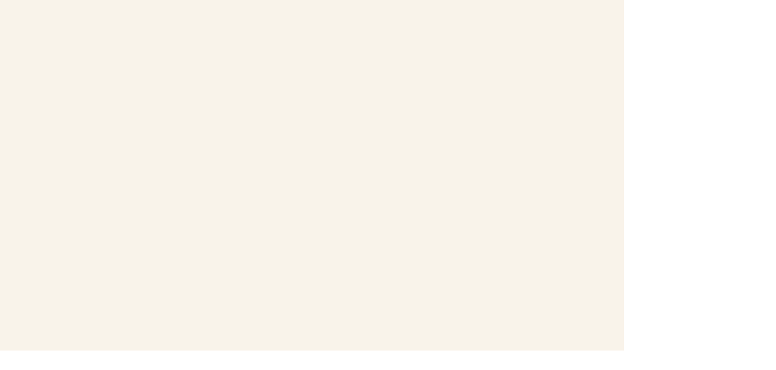

--- FILE ---
content_type: text/html
request_url: https://www.rootseller.app/discover/farms-in-ashburn-va
body_size: 79529
content:
<!doctype html>
<html lang="en">
	<head>
<meta name="sentry-trace" content="adde335f75330eb58ff480ae17fbe7da-36307cd86443ba3f-1"/>
<meta name="baggage" content="sentry-environment=production,sentry-release=97d8d2345ee5927bfc0ddd1f12497f2e086cc23b,sentry-public_key=74911436af3a76179ffd061c791c0a36,sentry-trace_id=adde335f75330eb58ff480ae17fbe7da,sentry-sample_rate=1,sentry-transaction=GET%20%2Fdiscover%2Ffarms-in-ashburn-va,sentry-sampled=true"/>
<script >
    const f = window.fetch;
    if(f){
      window._sentryFetchProxy = function(...a){return f(...a)}
      window.fetch = function(...a){return window._sentryFetchProxy(...a)}
    }
</script>
		<meta charset="utf-8" />
		<link rel="icon" href="../favicon.png" />
		<meta name="viewport" content="width=device-width, initial-scale=1, maximum-scale=1" />
		<title>RootSeller</title>
		
		<link href="../_app/immutable/assets/api.DKF17Rty.css" rel="stylesheet">
		<link href="../_app/immutable/assets/0.BVgbTbrg.css" rel="stylesheet">
		<link href="../_app/immutable/assets/index.CFdgeMCL.css" rel="stylesheet"><!--[--><link rel="apple-touch-icon" sizes="180x180" href="/apple-touch-icon.png"/> <link rel="icon" type="image/png" sizes="32x32" href="/favicon-32x32.png"/> <link rel="icon" type="image/png" sizes="16x16" href="/favicon-16x16.png"/> <link rel="manifest" href="/site.webmanifest"/> <link rel="mask-icon" href="/safari-pinned-tab.svg" color="#adaf96"/> <meta name="msapplication-TileColor" content="#adaf96"/> <meta name="theme-color" content="#adaf96"/> <script defer type="text/javascript" src="https://api.pirsch.io/pirsch-extended.js" id="pirschextendedjs" data-code="08sRGtDzWWwnXXOdyi5kNrVcIkHYgsgU"></script><!--]--><!--[--><!----><!--[--><!--]--><!----> <!--[--><meta name="robots" content="index,follow"/><!--]--> <!--[--><meta name="description" content="Find farms on RootSeller"/><!--]--> <!--[--><link rel="canonical" href="https://www.rootseller.app/discover/farms-in-ashburn-va"/><!--]--> <!--[!--><!--]--> <!--[!--><!--]--> <!--[!--><!--]--> <!--[--><!--[!--><!--]--> <!--[!--><!--]--> <!--[!--><!--]--> <!--[--><meta name="twitter:title" content="RootSeller"/><!--]--> <!--[--><meta name="twitter:description" content="Find farms on RootSeller"/><!--]--> <!--[--><meta name="twitter:image" content="https://www.rootseller.app/og?title=Farms in Ashburn, VA&amp;subtitle="/><!--]--> <!--[!--><!--]--><!--]--> <!--[!--><!--]--> <!--[--><!--[--><meta property="og:url" content="https://www.rootseller.app/discover/farms-in-ashburn-va"/><!--]--> <!--[--><meta property="og:type" content="website"/> <!--[!--><!--]--><!--]--> <!--[--><meta property="og:title" content="Farms in Ashburn, VA"/><!--]--> <!--[--><meta property="og:description" content="Find farms on RootSeller"/><!--]--> <!--[--><!--[--><meta property="og:image" content="https://www.rootseller.app/og?title=Farms in Ashburn, VA&amp;subtitle="/> <!--[--><meta property="og:image:alt" content="Rootseller Farm Search OG Image"/><!--]--> <!--[--><meta property="og:image:width" content="1200"/><!--]--> <!--[--><meta property="og:image:height" content="630"/><!--]--> <!--[!--><!--]--> <!--[!--><!--]--><!--]--><!--]--> <!--[!--><!--]--> <!--[!--><!--]--> <!--[!--><!--]--> <!--[--><meta property="og:site_name" content="RootSeller"/><!--]--><!--]--> <!--[!--><!--]--> <!--[!--><!--]--><!--]--><!--[--><!--[--><!----><script type="application/ld+json">{"@context":"https://schema.org","@type":"WebSite","name":"RootSeller","description":"Your source for discovering local food.","url":"https://www.rootseller.app/discover/farms-in-ashburn-va"}</script><!----><!--]--><!--]--><title>Farms in Ashburn, VA | RootSeller</title>
	</head>

	<body data-sveltekit-preload-data="hover">
		<div style="display: contents"><!--[--><!--[--><!----><!--[!--><!--]--><!----> <!----><div class="root"><!--[--><!----><!----><div class="flex backdrop-blur-xs justify-between items-center px-6 md:px-12 bg-transparent h-24 absolute top-0 w-full z-50"><div class="flex gap-8 justify-start items-center"><a class="transition-colors left-0 py-2 lg:py-4 my-2 flex rounded-xl items-center space-x-4 group hover:text-accent" href="/"><div class="w-12 h-12 md:w-20 md:h-20 rounded-full bg-mute absolute group-hover:bg-secondary/25 transition-colors left-8 md:left-[57px] top-1 z-0"></div> <svg width="1584" height="1007" viewBox="0 0 1584 1007" fill="none" xmlns="http://www.w3.org/2000/svg" class="transition-colors w-auto text-primary group-hover:text-secondary-foreground h-12 md:h-16 -translate-x-4 relative z-10"><path d="M24.7429 502.636C25.3758 489.03 25.7713 481.91 25.9295 481.277V435.238C25.9295 405.969 25.8504 389.673 25.6922 386.351C25.6922 380.655 25.1384 373.457 24.031 364.755C23.5563 360.641 23.8728 357.794 24.9802 356.212C26.0877 354.629 28.6191 353.601 32.5743 353.126C34.3147 352.81 36.2923 352.652 38.5073 352.652C85.3377 352.652 113.104 352.731 121.805 352.889C129.241 353.047 138.101 354.313 148.385 356.686C161.833 359.85 170.534 368.394 174.489 382.316C177.179 392.125 177.733 401.143 176.151 409.37C173.936 422.344 167.37 432.469 156.453 439.747C155.821 440.063 154.238 441.013 151.707 442.595C139.05 450.505 136.044 461.184 142.689 474.632C143.638 476.214 148.068 484.441 155.979 499.313C156.295 499.63 156.612 500.025 156.928 500.5C157.086 500.816 157.324 501.37 157.64 502.161C157.956 502.636 158.194 503.031 158.352 503.348C160.409 507.778 159.064 510.546 154.318 511.654C151.47 512.287 148.147 512.603 144.35 512.603C142.452 512.603 139.92 512.524 136.756 512.366C133.75 512.049 131.773 511.812 130.823 511.654C127.026 511.495 124.258 510.863 122.517 509.755C120.777 508.489 119.353 506.116 118.246 502.636C113.341 488.397 105.984 474.553 96.1751 461.105C91.587 454.935 85.7332 451.85 78.6137 451.85C71.4942 451.85 66.5897 455.093 63.9001 461.58C62.318 465.693 61.5269 469.411 61.5269 472.734C61.5269 480.803 61.9225 490.374 62.7135 501.449C63.1881 507.461 60.815 510.704 55.594 511.179C48.3163 511.812 39.9312 511.891 30.4385 511.416C26.325 511.258 24.4265 508.331 24.7429 502.636ZM73.6301 412.455C76.6361 413.879 79.9585 414.75 83.5973 415.066C84.2302 415.066 88.5019 415.066 96.4124 415.066C97.8363 415.066 101.159 414.908 106.38 414.591C111.442 414.433 115.398 414.117 118.246 413.642C121.884 412.851 124.653 411.348 126.552 409.133C128.608 406.918 129.558 404.229 129.399 401.064C129.399 397.9 128.371 395.29 126.314 393.233C124.258 391.018 121.331 389.436 117.534 388.487C116.268 388.328 115.398 388.249 114.923 388.249C97.2035 387.616 86.2869 387.3 82.1734 387.3C79.4839 387.3 76.7152 388.091 73.8674 389.673C68.6464 392.205 66.0359 396.002 66.0359 401.064C66.0359 406.443 68.5673 410.241 73.6301 412.455Z" fill="currentcolor"></path><path d="M226.467 512.128C200.046 504.692 183.117 488.08 175.682 462.292C175.207 460.552 174.732 458.337 174.258 455.647C172.834 448.053 172.438 439.984 173.071 431.441C174.337 416.411 177.026 404.387 181.14 395.369C188.259 379.548 199.492 366.733 214.839 356.923C228.92 348.222 243.95 343.555 259.929 342.922C283.819 342.131 302.804 350.911 316.885 369.264C325.112 379.864 330.728 394.103 333.734 411.981C336.266 427.169 335.87 442.199 332.548 457.071C328.909 473.525 321.077 486.735 309.053 496.703C297.029 506.67 282.316 512.761 264.912 514.976C251.939 516.716 239.124 515.767 226.467 512.128ZM242.605 484.125C255.103 487.447 266.732 484.125 277.49 474.158C289.989 462.925 295.922 449.398 295.289 433.577C295.131 431.203 295.131 429.147 295.289 427.406C295.605 415.541 293.232 404.782 288.169 395.131C281.841 383.266 273.298 376.383 262.539 374.485C247.351 371.954 234.694 377.174 224.569 390.148C217.607 399.324 213.415 412.772 211.991 430.492C211.042 442.041 212.386 452.008 216.025 460.393C221.563 473.367 230.423 481.277 242.605 484.125Z" fill="currentcolor"></path><path d="M387.675 512.128C361.254 504.692 344.326 488.08 336.89 462.292C336.415 460.552 335.94 458.337 335.466 455.647C334.042 448.053 333.646 439.984 334.279 431.441C335.545 416.411 338.235 404.387 342.348 395.369C349.467 379.548 360.7 366.733 376.047 356.923C390.128 348.222 405.158 343.555 421.137 342.922C445.027 342.131 464.012 350.911 478.093 369.264C486.32 379.864 491.936 394.103 494.942 411.981C497.474 427.169 497.078 442.199 493.756 457.071C490.117 473.525 482.285 486.735 470.261 496.703C458.237 506.67 443.524 512.761 426.121 514.976C413.147 516.716 400.332 515.767 387.675 512.128ZM403.813 484.125C416.312 487.447 427.94 484.125 438.698 474.158C451.197 462.925 457.13 449.398 456.497 433.577C456.339 431.203 456.339 429.147 456.497 427.406C456.814 415.541 454.44 404.782 449.378 395.131C443.049 383.266 434.506 376.383 423.747 374.485C408.559 371.954 395.902 377.174 385.777 390.148C378.816 399.324 374.623 412.772 373.199 430.492C372.25 442.041 373.595 452.008 377.233 460.393C382.771 473.367 391.631 481.277 403.813 484.125Z" fill="currentcolor"></path><path d="M552.482 352.889C552.482 352.889 552.72 352.889 553.194 352.889C553.669 352.889 554.302 352.889 555.093 352.889C555.884 352.889 556.833 352.889 557.94 352.889C559.048 352.889 560.393 352.889 561.975 352.889C563.557 352.889 565.218 352.889 566.958 352.889H628.661C634.198 352.889 638.232 353.443 640.764 354.55C643.295 355.5 645.036 357.24 645.985 359.771C646.934 362.303 647.409 366.337 647.409 371.874C647.25 375.83 647.171 378.757 647.171 380.655C646.539 384.294 645.431 386.746 643.849 388.012C642.425 389.278 639.815 389.831 636.017 389.673C625.892 389.198 617.349 388.803 610.387 388.487C609.438 388.328 608.014 388.328 606.116 388.487C595.357 389.119 588.633 394.578 585.944 404.861C584.678 410.399 584.045 415.857 584.045 421.236C583.729 442.911 583.729 462.213 584.045 479.141C584.203 483.255 584.915 490.77 586.181 501.686C586.814 505.483 586.577 508.173 585.469 509.755C584.52 511.337 582.226 512.207 578.587 512.366C573.05 512.682 564.585 512.366 553.194 511.416C549.872 511.1 548.369 508.41 548.685 503.348C549.951 468.541 550.584 448.211 550.584 442.357C550.742 433.498 550.03 421.157 548.448 405.336C548.131 402.014 547.182 399.087 545.6 396.555C544.176 394.024 542.198 391.967 539.667 390.385C537.294 388.803 534.525 387.695 531.361 387.063C527.722 386.43 520.603 386.272 510.003 386.588C508.262 386.588 505.731 386.825 502.409 387.3C499.244 387.775 497.188 388.091 496.238 388.249C493.232 388.407 491.017 387.933 489.593 386.825C488.328 385.718 487.616 383.661 487.458 380.655C487.141 375.909 487.141 371.242 487.458 366.653C487.774 363.331 488.407 360.721 489.356 358.822C490.305 356.765 491.729 355.262 493.628 354.313C495.685 353.364 498.374 352.889 501.697 352.889H552.482Z" fill="currentcolor"></path><path d="M649.982 373.773C657.576 361.749 668.414 353.601 682.494 349.329C695.151 345.374 705.356 343.555 713.108 343.871C732.726 344.346 747.835 346.956 758.436 351.703C759.227 351.861 760.255 352.098 761.521 352.414C762.628 352.731 763.577 352.968 764.368 353.126C764.843 353.285 765.951 353.522 767.691 353.838C769.115 353.997 770.222 354.155 771.013 354.313C774.81 354.946 777.342 356.053 778.607 357.635C779.873 359.059 780.585 361.749 780.743 365.704V378.519C780.269 389.119 775.206 392.442 765.555 388.487C762.707 387.221 757.565 384.61 750.129 380.655C741.27 375.909 731.223 372.824 719.99 371.4C712.396 370.451 704.96 372.112 697.683 376.383C692.778 379.073 689.851 383.424 688.902 389.436C687.953 395.448 689.377 400.59 693.174 404.861C697.287 409.608 702.271 412.614 708.125 413.879C710.656 414.512 714.928 415.303 720.94 416.253C726.952 417.202 731.461 418.072 734.467 418.863C747.44 421.711 756.062 424.084 760.334 425.983C772.516 431.203 780.585 438.877 784.54 449.002C788.654 458.969 788.258 469.411 783.354 480.328C777.658 493.934 767.454 503.427 752.74 508.806C729.958 517.349 704.96 518.14 677.748 511.179C669.521 509.122 660.187 506.907 649.745 504.534C646.264 503.743 643.891 502.715 642.625 501.449C641.518 500.183 640.885 497.889 640.727 494.567C640.252 487.922 640.173 481.594 640.489 475.582C641.122 467.355 645.315 465.061 653.067 468.699C656.073 469.965 660.661 472.101 666.832 475.107C673.318 478.429 678.223 480.882 681.545 482.464C692.778 487.527 705.514 489.425 719.753 488.159C725.923 487.527 731.302 485.232 735.891 481.277C740.162 477.322 742.219 472.496 742.061 466.801C742.061 460.947 739.767 456.122 735.179 452.325C730.116 448.211 723.867 445.522 716.431 444.256C699.818 441.566 688.348 439.51 682.02 438.086C674.426 436.345 666.752 432.865 659 427.644C652.988 423.372 648.716 417.914 646.185 411.269C643.654 404.624 642.783 398.058 643.575 391.572C644.524 385.085 646.66 379.152 649.982 373.773Z" fill="currentcolor"></path><path d="M840.041 352.414H909.1C910.366 352.414 912.106 352.256 914.321 351.94C916.694 351.782 918.355 351.703 919.304 351.703C925.158 351.544 928.955 351.623 930.696 351.94C934.018 352.256 936.47 353.126 938.052 354.55C939.635 355.974 940.584 358.268 940.9 361.433C941.375 368.394 941.454 375.355 941.138 382.316C940.821 385.481 939.872 387.537 938.29 388.487C936.708 389.436 934.255 389.673 930.933 389.198C922.39 387.616 915.903 386.825 911.473 386.825C893.121 386.509 874.847 386.509 856.653 386.825C851.907 386.825 846.923 387.775 841.702 389.673C836.165 391.572 833.633 395.764 834.108 402.251C834.424 408.263 837.509 411.981 843.363 413.405C850.008 414.829 856.02 415.62 861.399 415.778C865.513 415.778 871.208 415.62 878.486 415.303C885.922 415.145 890.827 415.066 893.2 415.066C895.731 414.908 899.528 415.145 904.591 415.778C909.495 416.569 912.185 419.338 912.66 424.084C913.292 429.78 913.372 435.08 912.897 439.984C912.739 441.566 912.185 442.99 911.236 444.256C910.286 445.68 909.021 446.787 907.439 447.578C906.015 448.369 904.512 448.765 902.93 448.765C898.342 448.923 886.95 449.081 868.756 449.24C867.649 449.24 864.722 449.24 859.975 449.24C854.596 449.081 851.59 449.081 850.957 449.24C848.426 449.398 845.499 450.189 842.177 451.613C836.797 453.828 834.108 457.704 834.108 463.241C834.108 464.665 834.345 465.931 834.82 467.038C835.294 468.304 835.848 469.49 836.481 470.598C837.272 471.547 838.221 472.496 839.329 473.446C840.436 474.237 841.623 474.791 842.889 475.107C847.477 476.531 851.511 477.164 854.992 477.006C875.085 476.847 897.076 476.452 920.966 475.819C922.548 475.819 924.605 475.503 927.136 474.87C929.667 474.237 931.249 473.92 931.882 473.92C935.205 473.288 937.578 473.604 939.002 474.87C940.584 476.135 941.375 478.35 941.375 481.514C941.691 487.685 941.691 494.171 941.375 500.974C941.375 503.98 940.663 506.275 939.239 507.857C937.815 509.281 935.6 510.309 932.594 510.942C930.854 511.1 928.402 511.179 925.237 511.179C922.864 511.337 917.01 511.416 907.676 511.416C898.342 511.258 892.409 511.258 889.877 511.416C881.334 511.416 867.095 511.575 847.16 511.891C823.112 512.207 808.24 512.445 802.545 512.603C796.375 512.603 792.657 511.891 791.391 510.467C790.284 509.043 790.204 505.246 791.154 499.076C792.419 491.798 793.131 483.492 793.29 474.158C793.764 456.755 793.764 440.933 793.29 426.694C793.131 418.626 792.419 400.273 791.154 371.637C791.154 369.739 790.758 367.207 789.967 364.043C788.701 359.455 788.701 356.37 789.967 354.788C791.233 353.206 794.239 352.414 798.985 352.414C801.516 352.414 815.202 352.414 840.041 352.414Z" fill="currentcolor"></path><path d="M1084.48 511.416H1043.66V511.179C1040.02 511.179 1032.27 511.337 1020.4 511.654C1017.55 511.654 1012.65 511.733 1005.69 511.891C998.726 512.049 993.743 512.128 990.737 512.128C988.522 512.128 985.99 512.207 983.142 512.366C980.453 512.366 977.605 512.445 974.599 512.603C971.751 512.603 969.299 512.603 967.242 512.603C963.92 512.603 958.699 512.207 951.579 511.416C948.89 511.1 947.07 510.388 946.121 509.281C945.172 508.015 944.935 506.116 945.409 503.585C947.15 492.194 947.466 481.277 946.358 470.835C946.042 468.937 946.042 466.168 946.358 462.529C946.833 458.89 947.07 456.359 947.07 454.935C946.754 427.565 946.358 401.934 945.884 378.045C945.884 376.146 945.567 372.982 944.935 368.552C944.46 364.439 944.223 362.144 944.223 361.67C943.906 359.613 943.985 357.952 944.46 356.686C944.935 355.262 945.726 354.234 946.833 353.601C947.941 352.968 949.602 352.573 951.817 352.414C959.569 352.414 966.609 352.494 972.938 352.652C976.735 352.81 979.345 353.759 980.769 355.5C982.193 357.24 982.668 360.009 982.193 363.806C981.719 368.077 981.481 372.349 981.481 376.621C980.848 408.421 980.453 430.966 980.295 444.256C980.295 448.369 980.769 453.353 981.719 459.207C983.142 467.908 988.047 473.288 996.432 475.344C1001.02 476.61 1005.29 477.243 1009.25 477.243C1030.45 477.559 1046.59 477.559 1057.66 477.243C1063.51 477.085 1072.29 476.135 1084 474.395C1088.27 473.762 1091.12 473.999 1092.55 475.107C1093.97 476.056 1094.92 478.588 1095.39 482.701C1095.87 489.504 1096.1 495.2 1096.1 499.788C1096.1 503.901 1095.23 506.828 1093.49 508.569C1092.55 509.518 1091.28 510.23 1089.7 510.704C1088.27 511.179 1086.53 511.416 1084.48 511.416Z" fill="currentcolor"></path><path d="M1233.4 511.416H1192.58V511.179C1188.94 511.179 1181.19 511.337 1169.33 511.654C1166.48 511.654 1161.57 511.733 1154.61 511.891C1147.65 512.049 1142.67 512.128 1139.66 512.128C1137.45 512.128 1134.92 512.207 1132.07 512.366C1129.38 512.366 1126.53 512.445 1123.52 512.603C1120.68 512.603 1118.22 512.603 1116.17 512.603C1112.85 512.603 1107.62 512.207 1100.5 511.416C1097.82 511.1 1096 510.388 1095.05 509.281C1094.1 508.015 1093.86 506.116 1094.33 503.585C1096.07 492.194 1096.39 481.277 1095.28 470.835C1094.97 468.937 1094.97 466.168 1095.28 462.529C1095.76 458.89 1096 456.359 1096 454.935C1095.68 427.565 1095.28 401.934 1094.81 378.045C1094.81 376.146 1094.49 372.982 1093.86 368.552C1093.39 364.439 1093.15 362.144 1093.15 361.67C1092.83 359.613 1092.91 357.952 1093.39 356.686C1093.86 355.262 1094.65 354.234 1095.76 353.601C1096.87 352.968 1098.53 352.573 1100.74 352.414C1108.49 352.414 1115.53 352.494 1121.86 352.652C1125.66 352.81 1128.27 353.759 1129.69 355.5C1131.12 357.24 1131.59 360.009 1131.12 363.806C1130.64 368.077 1130.41 372.349 1130.41 376.621C1129.77 408.421 1129.38 430.966 1129.22 444.256C1129.22 448.369 1129.69 453.353 1130.64 459.207C1132.07 467.908 1136.97 473.288 1145.36 475.344C1149.95 476.61 1154.22 477.243 1158.17 477.243C1179.37 477.559 1195.51 477.559 1206.58 477.243C1212.44 477.085 1221.22 476.135 1232.93 474.395C1237.2 473.762 1240.05 473.999 1241.47 475.107C1242.89 476.056 1243.84 478.588 1244.32 482.701C1244.79 489.504 1245.03 495.2 1245.03 499.788C1245.03 503.901 1244.16 506.828 1242.42 508.569C1241.47 509.518 1240.2 510.23 1238.62 510.704C1237.2 511.179 1235.46 511.416 1233.4 511.416Z" fill="currentcolor"></path><path d="M1292.15 352.414H1361.21C1362.47 352.414 1364.21 352.256 1366.43 351.94C1368.8 351.782 1370.46 351.703 1371.41 351.703C1377.26 351.544 1381.06 351.623 1382.8 351.94C1386.12 352.256 1388.58 353.126 1390.16 354.55C1391.74 355.974 1392.69 358.268 1393.01 361.433C1393.48 368.394 1393.56 375.355 1393.24 382.316C1392.93 385.481 1391.98 387.537 1390.4 388.487C1388.81 389.436 1386.36 389.673 1383.04 389.198C1374.5 387.616 1368.01 386.825 1363.58 386.825C1345.23 386.509 1326.95 386.509 1308.76 386.825C1304.01 386.825 1299.03 387.775 1293.81 389.673C1288.27 391.572 1285.74 395.764 1286.21 402.251C1286.53 408.263 1289.62 411.981 1295.47 413.405C1302.11 414.829 1308.13 415.62 1313.51 415.778C1317.62 415.778 1323.31 415.62 1330.59 415.303C1338.03 415.145 1342.93 415.066 1345.31 415.066C1347.84 414.908 1351.63 415.145 1356.7 415.778C1361.6 416.569 1364.29 419.338 1364.77 424.084C1365.4 429.78 1365.48 435.08 1365 439.984C1364.84 441.566 1364.29 442.99 1363.34 444.256C1362.39 445.68 1361.13 446.787 1359.54 447.578C1358.12 448.369 1356.62 448.765 1355.04 448.765C1350.45 448.923 1339.06 449.081 1320.86 449.24C1319.75 449.24 1316.83 449.24 1312.08 449.24C1306.7 449.081 1303.7 449.081 1303.06 449.24C1300.53 449.398 1297.6 450.189 1294.28 451.613C1288.9 453.828 1286.21 457.704 1286.21 463.241C1286.21 464.665 1286.45 465.931 1286.93 467.038C1287.4 468.304 1287.95 469.49 1288.59 470.598C1289.38 471.547 1290.33 472.496 1291.43 473.446C1292.54 474.237 1293.73 474.791 1294.99 475.107C1299.58 476.531 1303.62 477.164 1307.1 477.006C1327.19 476.847 1349.18 476.452 1373.07 475.819C1374.65 475.819 1376.71 475.503 1379.24 474.87C1381.77 474.237 1383.36 473.92 1383.99 473.92C1387.31 473.288 1389.68 473.604 1391.11 474.87C1392.69 476.135 1393.48 478.35 1393.48 481.514C1393.8 487.685 1393.8 494.171 1393.48 500.974C1393.48 503.98 1392.77 506.275 1391.34 507.857C1389.92 509.281 1387.71 510.309 1384.7 510.942C1382.96 511.1 1380.51 511.179 1377.34 511.179C1374.97 511.337 1369.12 511.416 1359.78 511.416C1350.45 511.258 1344.51 511.258 1341.98 511.416C1333.44 511.416 1319.2 511.575 1299.27 511.891C1275.22 512.207 1260.35 512.445 1254.65 512.603C1248.48 512.603 1244.76 511.891 1243.5 510.467C1242.39 509.043 1242.31 505.246 1243.26 499.076C1244.53 491.798 1245.24 483.492 1245.4 474.158C1245.87 456.755 1245.87 440.933 1245.4 426.694C1245.24 418.626 1244.53 400.273 1243.26 371.637C1243.26 369.739 1242.86 367.207 1242.07 364.043C1240.81 359.455 1240.81 356.37 1242.07 354.788C1243.34 353.206 1246.34 352.414 1251.09 352.414C1253.62 352.414 1267.31 352.414 1292.15 352.414Z" fill="currentcolor"></path><path d="M1397.52 502.636C1398.15 489.03 1398.54 481.91 1398.7 481.277V435.238C1398.7 405.969 1398.62 389.673 1398.46 386.351C1398.46 380.655 1397.91 373.457 1396.8 364.755C1396.33 360.641 1396.64 357.794 1397.75 356.212C1398.86 354.629 1401.39 353.601 1405.35 353.126C1407.09 352.81 1409.06 352.652 1411.28 352.652C1458.11 352.652 1485.88 352.731 1494.58 352.889C1502.01 353.047 1510.87 354.313 1521.16 356.686C1534.6 359.85 1543.31 368.394 1547.26 382.316C1549.95 392.125 1550.5 401.143 1548.92 409.37C1546.71 422.344 1540.14 432.469 1529.23 439.747C1528.59 440.063 1527.01 441.013 1524.48 442.595C1511.82 450.505 1508.82 461.184 1515.46 474.632C1516.41 476.214 1520.84 484.441 1528.75 499.313C1529.07 499.63 1529.38 500.025 1529.7 500.5C1529.86 500.816 1530.1 501.37 1530.41 502.161C1530.73 502.636 1530.97 503.031 1531.12 503.348C1533.18 507.778 1531.84 510.546 1527.09 511.654C1524.24 512.287 1520.92 512.603 1517.12 512.603C1515.22 512.603 1512.69 512.524 1509.53 512.366C1506.52 512.049 1504.54 511.812 1503.6 511.654C1499.8 511.495 1497.03 510.863 1495.29 509.755C1493.55 508.489 1492.13 506.116 1491.02 502.636C1486.11 488.397 1478.76 474.553 1468.95 461.105C1464.36 454.935 1458.51 451.85 1451.39 451.85C1444.27 451.85 1439.36 455.093 1436.67 461.58C1435.09 465.693 1434.3 469.411 1434.3 472.734C1434.3 480.803 1434.69 490.374 1435.49 501.449C1435.96 507.461 1433.59 510.704 1428.37 511.179C1421.09 511.812 1412.7 511.891 1403.21 511.416C1399.1 511.258 1397.2 508.331 1397.52 502.636ZM1446.4 412.455C1449.41 413.879 1452.73 414.75 1456.37 415.066C1457 415.066 1461.27 415.066 1469.18 415.066C1470.61 415.066 1473.93 414.908 1479.15 414.591C1484.21 414.433 1488.17 414.117 1491.02 413.642C1494.66 412.851 1497.43 411.348 1499.32 409.133C1501.38 406.918 1502.33 404.229 1502.17 401.064C1502.17 397.9 1501.14 395.29 1499.09 393.233C1497.03 391.018 1494.1 389.436 1490.31 388.487C1489.04 388.328 1488.17 388.249 1487.7 388.249C1469.98 387.616 1459.06 387.3 1454.95 387.3C1452.26 387.3 1449.49 388.091 1446.64 389.673C1441.42 392.205 1438.81 396.002 1438.81 401.064C1438.81 406.443 1441.34 410.241 1446.4 412.455Z" fill="currentcolor"></path><path fill-rule="evenodd" clip-rule="evenodd" d="M748.049 3.7639C768.508 3.98476 785.532 3.21719 795.194 1.64092C811.382 -1.00027 823.222 -0.512312 841.075 3.53597C847.228 4.93055 864.841 6.90382 880.214 7.92087C895.587 8.93781 913.368 10.8613 919.728 12.1935C956.185 19.8306 968.382 23.2038 982.427 29.5353C999.549 37.2526 1012.93 40.4994 1039.68 43.4273C1073.36 47.1123 1096.96 56.9525 1112.39 73.7404C1122.83 85.1052 1148.59 130.625 1154.23 147.683C1156.48 154.49 1158.19 166.129 1158.95 179.742C1160.24 202.639 1161.29 208.265 1168.03 228.129C1171.41 238.095 1189.9 265.119 1203.48 272.81C1353.88 272.941 1478.42 273.493 1521.57 273.705C1530.89 273.75 1537.82 281.312 1537.82 290.628C1537.82 299.98 1530.24 307.562 1520.89 307.562H39.7696C30.3957 307.562 22.7969 299.963 22.7969 290.589C22.7969 281.282 30.2909 273.712 39.5972 273.617L349.206 270.469C353.082 270.429 356.928 270.845 360.758 271.443C374.337 273.56 407.444 276.616 408.198 256.225C408.669 243.498 409.062 239.091 409.724 237.792C410.063 233.049 410.351 230.138 410.966 227.299C411.874 223.116 413.493 219.088 417.045 209.585C427.239 182.301 431.591 164.719 434.014 141.021C435.09 130.498 437.053 118.82 438.374 115.069C449.892 82.3856 469.991 65.61 504.052 60.2474C530.438 56.094 536.863 54.4697 550.287 48.5621C561.423 43.6607 565.938 42.7719 586.154 41.4896C598.874 40.6846 612.084 39.1654 615.509 38.1146C618.933 37.0637 628.541 35.4786 636.857 34.59C650.412 33.1401 654.561 31.6922 676.886 20.6088C695.062 11.5862 703.553 7.28308 712.555 5.28583C721.062 3.39854 730.025 3.57004 748.049 3.7639ZM838.959 49.905C846.127 42.7292 846.588 37.7886 840.64 31.8365C836.43 27.619 835.435 27.4676 812.62 27.5763C787.073 27.6991 782.864 28.5968 778.484 34.8571C774.381 40.722 774.93 46.5174 779.899 49.7767C784.164 52.5747 807.929 55.8696 824.282 55.9284C831.744 55.9569 833.729 55.1412 838.959 49.905ZM747.954 50.8613C745.546 46.3553 741.552 42.893 734.832 39.486C724.706 34.3513 711.772 33.0262 705.796 36.5117C698.364 40.8449 694.857 54.972 697.551 69.7225C701.434 90.9826 707.36 96.892 721.091 93.1999C730.865 90.573 745.569 75.7441 748.949 65.1096C751.203 58.0229 751.116 56.7691 747.954 50.8613ZM923.927 65.3483C930.232 53.1411 925.991 42.7826 913.502 39.8867C891.097 34.6879 875.078 41.6588 869.105 59.2055C863.977 74.273 867.068 87.0286 877.369 93.3157C884.297 97.5439 889.63 97.8609 896.245 94.436C902.478 91.2088 920.175 72.6113 923.927 65.3483ZM995.546 95.8127C998.86 87.8712 997.178 84.2753 982.932 68.8729C969.003 53.8126 963.977 52.3771 956.466 61.3125C942.672 77.7229 954.268 107.61 974.431 107.61C983.705 107.61 992.726 102.57 995.546 95.8127ZM673.335 101.934C681.104 92.6906 678.52 83.3989 664.609 70.5613C657.434 63.9394 655.535 63.0881 648.015 63.1148C632.168 63.17 622.363 74.4743 622.084 93.0111C621.846 108.832 630.196 116.017 646.374 113.908C658.61 112.314 668.185 108.061 673.335 101.934ZM591.265 96.4023C596.141 89.8534 596.234 78.5688 591.45 73.9666C585.883 68.6093 581.726 68.4152 567.473 72.8482C560.135 75.1297 551.951 77.4842 549.288 78.0772C539.43 80.2751 533.508 91.4901 537.642 100.128C540.847 106.819 551.092 109.983 565.447 108.709C577.958 107.601 585.66 103.929 591.265 96.4023ZM819.722 84.3553C810.635 83.684 799.697 81.8281 795.415 80.2323C791.135 78.6383 785.53 77.3648 782.961 77.404C766.557 77.6551 758.759 98.6445 773.05 104.084C775.571 105.044 784.587 105.819 793.086 105.806C801.585 105.794 814.414 107.16 821.597 108.841C833.356 111.594 835.129 111.63 839.388 109.197C843.282 106.973 844.079 105.306 843.901 99.7595C843.541 88.6334 839.075 85.7891 819.722 84.3553ZM1093.18 89.7946C1090.36 87.1373 1082.89 84.1862 1072.31 81.5414C1049.7 75.8919 1039.01 75.9988 1031.95 81.9438C1027.56 85.6359 1026.47 87.9334 1026.47 93.4795C1026.47 102.335 1031.45 105.876 1045.57 107.055C1051.21 107.526 1061.78 109.448 1069.06 111.324C1087.34 116.035 1093.29 115.814 1096.91 110.289C1100.7 104.483 1099.04 95.3016 1093.18 89.7946ZM514.101 118.122C514.101 111.482 509.843 102.971 505.304 100.54C497.259 96.2276 486.246 99.7114 475.25 110.045C459.655 124.703 459.387 141.19 474.671 145.861C477.606 146.757 482.086 145.525 489.918 141.665C504.584 134.436 514.101 125.171 514.101 118.122ZM970.635 139.261C966.626 137.072 951.764 135.426 911.723 132.735C898.024 131.814 883.614 130.632 879.7 130.106C875.786 129.581 866.966 130.208 860.098 131.499C837.577 135.734 808.166 136.675 795.194 133.578C779.535 129.837 768.272 130.067 751.496 134.468C737.935 138.027 736.764 138.062 721.998 135.359C701.229 131.558 693.053 131.791 665.151 136.979C652.036 139.419 637.462 141.423 632.765 141.432C614.721 141.469 605.574 152.154 606.073 172.618C606.239 179.475 606.478 198.906 606.601 215.799C606.822 245.713 606.942 246.648 611.227 251.745C618.147 259.979 625.404 261.466 650.969 259.892C678.189 258.214 689.141 258.185 705.351 259.753C729.033 262.041 732.084 257.334 734.649 214.57C736.689 180.554 738.247 175.428 748.332 169.531C760.2 162.592 814.478 164.005 831.984 171.706C836.659 173.763 840.502 177.076 842.338 180.631C845.456 186.668 848.483 209.962 848.535 228.332C848.57 240.699 851.413 249.2 857.263 254.417C861.749 258.42 881.756 260.627 923.287 261.699C952.699 262.46 963.776 260.689 969.803 254.269C974.429 249.341 974.878 245.415 975.667 202.895C975.904 190.161 976.719 173.524 977.478 165.925C979.019 150.524 977.023 142.75 970.635 139.261ZM1065.61 157.926C1061.48 148.584 1053.09 138.944 1045.69 135.065C1039.67 131.907 1023.79 131.914 1016.54 135.075C1009.5 138.144 1003.75 145.494 1002.29 153.29C1001.66 156.663 1002.19 167.048 1003.46 176.365C1005.56 191.677 1005.47 194.562 1002.53 206.377C998.446 222.816 999.378 242.747 1004.56 249.701C1011.97 259.626 1016.73 261.669 1032.46 261.669C1056.38 261.669 1061.67 255.419 1063.3 225.272C1063.8 215.904 1065.83 202.749 1067.81 196.04C1071.99 181.859 1071.36 170.963 1065.61 157.926ZM579.048 175.289C575.986 146.226 574.14 140.764 566.376 137.808C559.322 135.124 553.055 135.815 543.33 140.347C531.832 145.706 523.595 155.589 521.745 166.245C518.06 187.461 521.923 240.254 527.902 250.386C535.312 262.946 564.419 265.954 574.43 255.197C582.041 247.018 583.658 219.056 579.048 175.289ZM1132.18 164.049C1129.09 152.079 1125.89 145.053 1121.57 140.728C1119.96 139.115 1115.78 137.888 1111.9 137.888C1106.46 137.888 1104.13 139.001 1100.46 143.368C1091.81 153.668 1095.76 165.216 1113.36 181.078C1121.32 188.248 1127.62 189.545 1132.2 184.958C1135.71 181.441 1135.71 177.67 1132.18 164.049ZM491.633 196.008C495.712 187.402 495.255 181.193 490.164 176.1C484.863 170.79 477.912 170.482 470.167 175.211C452.77 185.829 455.782 207.348 474.665 207.348C482.826 207.348 487.849 203.992 491.633 196.008ZM1137.23 233.338C1134.6 227.913 1129.61 222.545 1121.47 216.376C1107.29 205.627 1101.64 204.844 1093.94 212.554C1088.88 217.624 1088.74 218.232 1088.74 235.844C1088.74 253.457 1088.88 254.064 1093.94 259.135C1098.51 263.705 1100.41 264.341 1109.58 264.341C1124.69 264.341 1135.04 258.773 1138.49 248.799C1140.91 241.771 1140.83 240.747 1137.23 233.338ZM482.534 235.844C477.801 235.844 469.321 234.642 463.685 233.173C451.137 229.901 446.965 229.906 440.904 233.201C430.054 239.103 431.226 256.486 442.939 263.359C455.863 270.941 486.082 266.223 495.369 255.174C500.99 248.486 501.015 245.734 495.502 240.216C492.07 236.779 489.295 235.844 482.534 235.844Z" fill="currentcolor"></path><path fill-rule="evenodd" clip-rule="evenodd" d="M15.397 547C6.89311 547 0 553.886 0 562.379C0 568.153 0 572.28 8.62122 575.555C17.2424 578.83 208.607 571.361 497.053 576.267C497.531 576.266 498.019 576.265 498.519 576.265C521.244 576.265 526.793 577.668 531.314 584.552C537.387 593.804 534.648 596.908 483.712 638.491C473.701 646.664 455.719 659.62 443.755 667.283C431.789 674.945 418.088 683.721 413.31 686.786C406.209 691.343 404.515 693.492 404.028 698.57C402.889 710.428 413.676 715.449 426.299 708.937C429.417 707.326 438.662 701.057 446.843 695.005C462.859 683.153 467.517 681.782 470.824 687.947C472.584 691.231 471.97 693.774 467.166 703.069C459.982 716.97 459.766 723.317 466.296 728.444C472.656 733.437 478.408 733.326 483.202 728.115C488.051 722.846 496.501 699.551 498.869 684.929C502.457 662.776 510.404 651.102 535.298 631.42C542.677 625.586 551.891 616.857 555.772 612.024C567.784 597.069 575.558 590.373 589.259 583.188C608.095 573.312 624.863 573.771 628.756 584.271C631.162 590.767 627.49 597.688 616.048 608.216C610.167 613.631 599.187 626.414 591.651 636.625C584.114 646.835 574.304 659.078 569.848 663.831C564.751 669.27 557.309 681.485 549.77 696.787C539.582 717.464 535.662 723.323 523.565 735.958C508.711 751.475 493.427 762.323 476.217 769.561C460.921 775.996 452.849 782.122 433.939 801.65C414.58 821.642 412.501 827.158 421.626 834.321C430.542 841.32 434.238 839.674 452.527 820.564C461.794 810.881 470.991 802.446 472.964 801.822C478.486 800.073 483.728 805.989 483.728 813.974C483.728 817.715 482.072 826.989 480.05 834.583C478.025 842.174 476.349 850.654 476.327 853.423C476.272 859.772 482.826 866.034 489.528 866.034C499.45 866.034 504.121 855.013 508.038 822.383C511.953 789.734 519.344 771.302 528.52 771.302C530.453 771.302 533.408 773.395 535.088 775.953C537.723 779.965 537.828 781.815 535.861 789.42C534.607 794.268 533.135 809.278 532.589 822.775C531.42 851.714 533.133 856.746 544.156 856.746C553.017 856.746 556.316 851.46 556.316 837.265C556.316 821.97 563.328 743.523 565.663 732.685C570.575 709.899 581.656 687.925 592.897 678.678C600.996 672.013 612.934 656.286 619.084 644.177C626.676 629.224 659.098 600.669 672.754 596.906C687.097 592.953 698.011 601.191 700.576 617.903C701.217 622.075 703.429 633.43 705.496 643.135C710.39 666.135 711.902 693.079 709.058 706.697C704.196 729.975 690.117 748.98 670.316 758.994C660.512 763.952 634.494 771.896 617.836 775.017C612.157 776.081 605.81 778.685 603.411 780.935C594.693 789.11 600.101 803.695 611.684 803.247C614.501 803.137 627.106 800.121 639.695 796.542C658.508 791.194 663.396 790.404 667.149 792.111C673.232 794.877 673.006 800.546 666.452 809.566C655.639 824.443 644.809 831.808 622.697 839.312C607.397 844.506 596.382 850.693 589.419 858.008C582.43 865.349 567.95 891.093 564.69 901.973C562.32 909.891 562.328 911.624 564.773 916.34C566.3 919.292 569.692 922.242 572.308 922.895C581.061 925.089 584.917 921.356 592.709 903.143C603.397 878.163 616.922 864.176 630.386 864.176C644.217 864.176 645.159 876.666 633.559 906.271C628.953 918.029 625.183 929.666 625.183 932.133C625.183 941.559 638.399 947.609 646.142 941.727C650.506 938.411 665.107 897.877 670.494 874.121C674.276 857.443 678.051 847.921 692.347 819.002C711.189 780.887 715.327 775.97 723.656 781.791C725.911 783.368 729.597 788.525 731.845 793.25C734.093 797.975 737.921 802.833 740.352 804.04C749.552 808.619 761.048 799.021 758.132 789.199C757.485 787.018 753.349 777.649 748.941 768.38C737.766 744.874 736.364 739.149 737.128 720.08C737.673 706.425 738.732 701.588 743.135 692.637C755.726 667.05 784.508 663.313 799.377 685.334C809.387 700.156 818.212 756.52 813.334 774.471C809.46 788.727 793.723 809.393 775.239 824.502C738.66 854.402 708.851 881.533 707.743 885.937C705.344 895.477 715.146 905.006 724.356 902.088C726.421 901.434 738.665 891.121 751.564 879.172C764.462 867.221 777.087 856.033 779.619 854.309C790.727 846.742 802.044 853.984 801.959 868.607C801.937 872.81 800.279 882.398 798.276 889.914C794.946 902.407 794.736 907.536 795.825 949.827C796.539 977.554 797.846 997.735 799.085 1000.22C801.595 1005.24 809.118 1008.16 815.466 1006.56C823.362 1004.59 824.803 997.739 822.599 972.672C819.761 940.361 820.089 909.221 823.388 898.371C825.313 892.041 826.167 880.671 826.18 861.177C826.198 835.603 826.544 832.664 830.059 828.206C837.877 818.287 846.045 823.358 853.833 842.968C855.828 847.992 860.88 858.918 865.056 867.249C869.233 875.58 874.415 887.1 876.57 892.849C882.353 908.273 890.818 912.2 901.49 904.41C908.377 899.383 905.911 890.332 887.827 854.252C878.53 835.703 867.202 814.052 862.654 806.139C849.725 783.65 844.85 769.387 840.019 739.897C837.576 724.989 833.535 704.85 831.038 695.145C818.962 648.195 818.301 635.371 827.408 624.569C836.429 613.872 849.659 618.211 861.619 635.785C867.424 644.315 872.982 649.438 885.013 657.347C902.263 668.683 908.39 675.385 912.729 687.659C917.721 701.778 917.97 713.309 913.86 740.046C908.671 773.813 908.758 777.521 914.862 782.311C920.954 787.094 925.043 787.174 930.679 782.62C934.601 779.451 935.181 777.073 936.194 760.042C937.113 744.541 937.96 740.542 940.748 738.508C952.417 729.993 963.218 744.783 970.553 779.317C975.759 803.832 973.18 820.977 960.889 843.525C953.238 857.566 953.135 864.799 960.515 870.271C968.108 875.903 973.794 873.443 981.005 861.411C991.161 844.463 1002.31 842.501 1015.57 855.322C1028.71 868.014 1036.62 893.068 1039.67 931.659C1040.42 941.123 1041.92 947.557 1043.97 950.08C1047.98 955.021 1057.45 955.18 1062.77 950.395C1066.46 947.08 1066.65 945.659 1065.49 929.824C1063.75 906.072 1056.35 871.339 1050.48 859.356C1047.24 852.74 1041.65 845.936 1034.21 839.546C1003.58 813.231 999.299 807.594 999.299 793.523C999.299 787.481 1000.49 784.691 1004.96 780.229C1010.2 774.996 1011.4 774.638 1021.28 775.351C1034.31 776.291 1053.46 784.837 1064.17 794.493C1069.23 799.053 1075.21 808.071 1081.86 821.17C1107.48 871.597 1114.22 879.649 1125.53 873.345C1134.47 868.359 1133.29 860.534 1120.31 838.653C1106.74 815.779 1105.27 810.434 1110.95 804.759C1113.77 801.947 1116.29 801.042 1119.06 801.85C1130.41 805.166 1135.32 805.181 1138.94 801.913C1146.61 794.983 1140.96 782.907 1128.26 779.113C1124.33 777.935 1111.41 775.344 1099.57 773.353C1085.52 770.994 1073.57 767.697 1065.19 763.874C1047.32 755.718 1030.52 749.484 1017.17 746.051C988.433 738.66 972.355 724.735 956.413 693.427C947.426 675.779 945.214 665.269 944.061 634.776C942.673 597.993 946.019 585.553 957.303 585.553C964.271 585.553 970.633 592.162 974.677 603.602C975.711 606.521 977.113 610.48 978.549 614.526C980.019 618.67 981.522 622.906 982.696 626.208C990.931 649.363 1016.17 682.142 1025.76 682.142C1031.76 682.142 1037.89 677.073 1039.34 670.92C1040.25 667.063 1038.37 663.662 1029.04 652.345C1017.3 638.085 1005.28 616.742 1001.03 602.582C998.903 595.483 999.009 593.811 1001.93 588.404C1003.75 585.033 1007.29 581.34 1009.8 580.2C1034.93 568.771 1079.57 602.521 1104.09 651.498C1112.64 668.557 1115.67 679.265 1121.43 712.774C1124.06 728.091 1127 742.082 1127.96 743.867C1130.49 748.589 1138.67 750.091 1144.35 746.878C1148.42 744.575 1149.16 742.806 1149.33 734.982C1149.43 729.928 1149.64 724.809 1149.79 723.603C1150.26 719.801 1155.75 715.577 1160.21 715.577C1164.29 715.577 1167.41 718.464 1182.11 735.844C1186.18 740.659 1188.32 741.712 1193.09 741.24C1200.94 740.462 1206.89 732.763 1205.11 725.678C1202.95 717.084 1182.42 698.492 1165.3 689.621C1148.18 680.751 1139.56 671.597 1134.1 656.47C1128.35 640.535 1120.33 624.196 1114 615.509C1102.83 600.191 1099.39 590.852 1103.01 584.211C1103.97 583.517 1104.66 582.61 1105.05 581.458C1105.57 580.914 1106.15 580.388 1106.79 579.878C1111.78 575.893 1112.56 575.813 1152.74 576.924C1282.78 576.924 1402.62 575.245 1528.42 578.724C1553.47 579.417 1568.1 577.013 1576 574.848C1581.19 573.427 1584 568.565 1584 563.19C1584 554.248 1576.74 547 1567.79 547H865.281C865.231 547 865.18 547 865.13 547H15.397ZM792.143 605.458C792.952 590.748 791.073 585.252 783.391 579.858C774.133 573.359 750.609 574.111 741.01 581.214C727.369 591.307 723.045 615.468 731.891 632.163C737.481 642.712 748.773 647.996 761.615 646.074C780.092 643.31 790.844 629.003 792.143 605.458ZM919.264 618.992C919.264 597.378 911.46 584.383 895.423 579.291C872.12 571.897 857.842 575.151 857.842 587.86C857.842 592.089 860.232 595.541 868.545 603.318C878.234 612.386 881.607 615.527 884.54 619.035C886.185 621.005 887.692 623.089 890.1 626.403C903.088 644.274 919.264 640.163 919.264 618.992Z" fill="currentcolor"></path></svg><!----></a> <div class="flex space-x-2 items-center"><ul class="hidden lg:flex lg:items-center space-x-2 font-bold"><!--[--><li><!----><!--[--><!----><!--[--><!----><button type="button" tabindex="0" role="button" aria-haspopup="dialog" aria-expanded="false" data-state="closed" id="mXrQ4XmRpI" data-melt-popover-trigger="" data-popover-trigger="" class="rounded-sm ring-offset-background transition-colors focus-visible:ring-ring focus-visible:ring-offset-2 disabled:pointer-events-none disabled:opacity-50 [&amp;>span]:font-headline gap-2 px-4 py-2 focus-visible:outline-hidden focus-visible:ring-0 justify-start w-full space-x-2 h-auto text-sm font-body font-semibold hover:bg-muted-600 flex items-center" data-button-root=""><!----><!----><!----><!---->About <svg viewBox="0 0 24 24" width="1.2em" height="1.2em" class="w-4 h-4 ml-1 transition-all"><!----><path fill="none" stroke="currentColor" stroke-linecap="round" stroke-linejoin="round" stroke-width="2" d="m6 9l6 6l6-6"/><!----></svg><!----><!----><!----><!----><!----></button><!----><!--]--><!----><!--]--><!----> <!--[!--><!--]--><!----><!----><!----></li><li><!----><!--[--><!----><!--[--><!----><button type="button" tabindex="0" role="button" aria-haspopup="dialog" aria-expanded="false" data-state="closed" id="_x_pGcqlo_" data-melt-popover-trigger="" data-popover-trigger="" class="rounded-sm ring-offset-background transition-colors focus-visible:ring-ring focus-visible:ring-offset-2 disabled:pointer-events-none disabled:opacity-50 [&amp;>span]:font-headline gap-2 px-4 py-2 focus-visible:outline-hidden focus-visible:ring-0 justify-start w-full space-x-2 h-auto text-sm font-body font-semibold hover:bg-muted-600 flex items-center" data-button-root=""><!----><!----><!----><!---->Find <svg viewBox="0 0 24 24" width="1.2em" height="1.2em" class="w-4 h-4 ml-1 transition-all"><!----><path fill="none" stroke="currentColor" stroke-linecap="round" stroke-linejoin="round" stroke-width="2" d="m6 9l6 6l6-6"/><!----></svg><!----><!----><!----><!----><!----></button><!----><!--]--><!----><!--]--><!----> <!--[!--><!--]--><!----><!----><!----></li><!--]--> <!--[--><li><!--[!--><!----><a href="/for-farmers" tabindex="0" class="rounded-sm ring-offset-background transition-colors focus-visible:ring-ring focus-visible:ring-offset-2 disabled:pointer-events-none disabled:opacity-50 [&amp;>span]:font-headline gap-2 px-4 py-2 focus-visible:outline-hidden focus-visible:ring-0 justify-start w-full space-x-2 h-auto text-sm font-body font-semibold hover:bg-muted-600 flex items-center" data-button-root=""><!----><!----><!----><!---->For Farmers<!----><!----><!----><!----></a><!----><!--]--><!----></li><li><!--[!--><!----><button type="button" tabindex="0" class="rounded-sm ring-offset-background transition-colors focus-visible:ring-ring focus-visible:ring-offset-2 disabled:pointer-events-none disabled:opacity-50 [&amp;>span]:font-headline gap-2 px-4 py-2 focus-visible:outline-hidden focus-visible:ring-0 justify-start w-full space-x-2 h-auto text-sm font-body font-semibold hover:bg-muted-600 flex items-center brevo-trigger" data-button-root=""><!----><!----><!----><!---->Contact Us<!----><!----><!----><!----></button><!----><!--]--><!----></li><!--]--></ul></div></div> <div class="flex gap-2 lg:gap-4 items-center"><!----><!----><!----><!--[--><!----><!--[!--><!--[--><!----><button type="button" tabindex="0" aria-haspopup="dialog" aria-expanded="false" data-melt-dialog-trigger="" data-dialog-trigger="" class="font-headline ring-offset-background transition-colors focus-visible:outline-hidden focus-visible:ring-2 focus-visible:ring-ring focus-visible:ring-offset-2 disabled:pointer-events-none disabled:opacity-50 [&amp;>span]:font-headline gap-2 text-current items-center justify-center bg-transparent hover:bg-muted space-x-1 text-xs rounded-full h-8 w-8 p-0 flex lg:hidden shrink-0" data-button-root=""><!----><!----><!--[!--><svg viewBox="0 0 256 256" width="1.2em" height="1.2em" class="h-4 w-4"><!----><path fill="currentColor" d="M228 128a12 12 0 0 1-12 12H40a12 12 0 0 1 0-24h176a12 12 0 0 1 12 12M40 76h176a12 12 0 0 0 0-24H40a12 12 0 0 0 0 24m176 104H40a12 12 0 0 0 0 24h176a12 12 0 0 0 0-24"/><!----></svg><!----><!--]--><!----><!----><!----></button><!----><!--]--><!--]--><!----><!--]--><!----> <!----><!--[!--><div data-portal="" data-melt-dialog-portalled="" data-dialog-portal="" class=""><!----><!----><!--[!--><!--]--><!----> <!--[!--><!--]--><!----><!----><!----></div><!--]--><!----><!----><!----> <div class="flex gap-2 lg:gap-4 items-center"><!--[!--><!----><button type="button" tabindex="0" class="justify-center rounded-sm text-sm font-headline ring-offset-background transition-colors focus-visible:ring-ring focus-visible:ring-offset-2 disabled:pointer-events-none disabled:opacity-50 [&amp;>span]:font-headline h-10 px-4 py-2 hover:bg-muted focus-visible:outline-hidden focus-visible:ring-0 font-medium gap-2 items-center hidden lg:flex" data-button-root=""><!----><!----><svg viewBox="0 0 256 256" width="1.2em" height="1.2em" class="w-5 h-5"><!----><path fill="currentColor" d="M240 116h-20.78A92.21 92.21 0 0 0 140 36.78V16a12 12 0 0 0-24 0v20.78A92.21 92.21 0 0 0 36.78 116H16a12 12 0 0 0 0 24h20.78A92.21 92.21 0 0 0 116 219.22V240a12 12 0 0 0 24 0v-20.78A92.21 92.21 0 0 0 219.22 140H240a12 12 0 0 0 0-24m-112 80a68 68 0 1 1 68-68a68.07 68.07 0 0 1-68 68m0-112a44 44 0 1 0 44 44a44.05 44.05 0 0 0-44-44m0 64a20 20 0 1 1 20-20a20 20 0 0 1-20 20"/><!----></svg><!----> <span class="whitespace-nowrap font-semibold font-body!">Columbus, OH</span><!----><!----><!----></button><!----><!--]--><!----> <!--[!--><!--[!--><!----><button type="button" tabindex="0" class="font-headline ring-offset-background transition-colors focus-visible:outline-hidden focus-visible:ring-2 focus-visible:ring-ring focus-visible:ring-offset-2 disabled:pointer-events-none disabled:opacity-50 [&amp;>span]:font-headline gap-2 inline-flex text-current items-center justify-center bg-transparent hover:bg-muted space-x-1 text-xs rounded-full h-8 w-8 p-0 lg:hidden" data-button-root=""><!----><!----><!--[!--><svg viewBox="0 0 256 256" width="1.2em" height="1.2em" class="w-5 h-5"><!----><path fill="currentColor" d="M240 116h-20.78A92.21 92.21 0 0 0 140 36.78V16a12 12 0 0 0-24 0v20.78A92.21 92.21 0 0 0 36.78 116H16a12 12 0 0 0 0 24h20.78A92.21 92.21 0 0 0 116 219.22V240a12 12 0 0 0 24 0v-20.78A92.21 92.21 0 0 0 219.22 140H240a12 12 0 0 0 0-24m-112 80a68 68 0 1 1 68-68a68.07 68.07 0 0 1-68 68m0-112a44 44 0 1 0 44 44a44.05 44.05 0 0 0-44-44m0 64a20 20 0 1 1 20-20a20 20 0 0 1-20 20"/><!----></svg><!----><!--]--><!----><!----><!----></button><!----><!--]--><!--]--><!----> <!--[1--><!----><!----><!--[!--><div data-portal="" data-melt-dialog-portalled="" data-dialog-portal=""><!----><!----><!--[!--><!--]--><!----> <!--[!--><!--]--><!----><!----><!----></div><!--]--><!----><!----><!--]--><!----> <!--[!--><!--[!--><!----><button type="button" tabindex="0" class="font-headline ring-offset-background transition-colors focus-visible:outline-hidden focus-visible:ring-2 focus-visible:ring-ring focus-visible:ring-offset-2 disabled:pointer-events-none disabled:opacity-50 [&amp;>span]:font-headline gap-2 inline-flex text-current items-center justify-center bg-transparent hover:bg-muted space-x-1 text-xs rounded-full h-8 w-8 p-0" data-button-root=""><!----><!----><!--[--><svg class="p-[3px]" xmlns="http://www.w3.org/2000/svg" width="23" height="23" viewBox="0 0 24 24" stroke-width="3"><g fill="none" stroke="currentColor" stroke-linecap="round" stroke-linejoin="round" stroke-width="3"><g><circle cx="11" cy="11" r="8"></circle><path d="m21 21l-4.3-4.3"></path></g><!----></g></svg><!--]--><!----><!----><!----></button><!----><!--]--><!--]--><!----> <!----><!----><!--[!--><div data-portal="" data-melt-dialog-portalled="" data-dialog-portal=""><!----><!----><!--[!--><!--]--><!----> <!--[!--><!--]--><!----><!----><!----></div><!--]--><!----><!----><!----></div> <!--[!--><!--]--> <!--[--><!--[!--><!----><a href="../sign-in" tabindex="0" class="ring-offset-background transition-colors focus-visible:outline-hidden focus-visible:ring-2 focus-visible:ring-ring focus-visible:ring-offset-2 disabled:pointer-events-none disabled:opacity-50 [&amp;>span]:font-headline gap-2 px-4 py-2 bg-primary text-primary-foreground justify-start w-full space-x-2 h-auto text-sm font-body font-semibold ml-2 items-center rounded-full lg:px-8 hover:bg-primary hidden sm:block" data-button-root=""><!----><!----><!----><!---->Sign In<!----><!----><!----><!----></a><!----><!--]--><!--]--></div></div><!----> <main><!----><!----><!--[!--><!----><section class="relative bg-muted-400 overflow-hidden max-w-full"><div class="top-0 rounded-lg max-w-full mx-auto lg:pt-40 py-24 px-4 text-center lg:text-left flex flex-col items-center justify-center relative z-10 pb-72"><!----><div class="italic text-secondary-foreground *:text-secondary-foreground w-full text-center max-w-6xl mx-auto"><h1 class="text-5xl lg:text-8xl italic">Farms in Ashburn, VA</h1> <div class="mt-12 mb-4 text-base lg:text-lg not-italic z-10 relative flex justify-center items-center gap-y-3 flex-wrap"><!----><!--[--><!--[--><div class="flex flex-wrap gap-2 w-full justify-center min-h-18"><!--[--><!--[!--><!--]--><!--]--></div><!--]--><!----><!--]--> <!--[!--><!--]--> <!--[!--><!--]--><!----><!----></div></div><!----></div> <svg fill="none" viewBox="0 0 930 907" xmlns="http://www.w3.org/2000/svg" class="w-[200%] lg:w-[130%] absolute -left-96 top-0 text-muted-500"><!----><path fill-rule="evenodd" clip-rule="evenodd" d="M929.854 -309.755C929.854 -306.956 929.647 -306.77 928.348 -308.4C927.52 -309.438 925.757 -310.883 924.431 -311.607C922.273 -312.789 922.429 -312.93 925.938 -312.964C929.395 -312.995 929.854 -312.62 929.854 -309.755ZM885.301 -309.081C877.477 -297.327 876.406 -286.92 880.528 -262.715C882.996 -248.226 883.14 -245.503 881.842 -237.932C878.807 -220.217 868.289 -205.736 852.984 -198.198C845.629 -194.576 844.008 -194.243 834.068 -194.318C820.842 -194.416 812.271 -197.375 803.925 -204.725C786.984 -219.645 784.882 -237.657 795.44 -277.431C798.433 -288.704 801.231 -301.319 801.659 -305.464C802.234 -311.03 802.913 -313 804.254 -313C806.944 -313 805.489 -299.947 800.895 -282.857C794.168 -257.831 792.201 -246.776 792.738 -237.015C793.876 -216.373 806.244 -202.526 827.236 -198.394C847.65 -194.377 868.019 -207.437 875.785 -229.524C879.02 -238.722 878.982 -249.609 875.649 -268.991C873.3 -282.655 873.134 -285.679 874.357 -292.577C876.095 -302.382 881.839 -313 885.405 -313L887.909 -313L885.301 -309.081ZM767.651 -300.475C764.156 -284.618 760.192 -275.951 748.819 -259.299C725.094 -224.564 723.401 -211.669 734.661 -151.432C737.974 -133.707 740.499 -123.462 742.644 -119.033C744.752 -114.682 750.144 -108.166 759.081 -99.1674C778.009 -80.1109 784.532 -69.1339 787.68 -51.0443C790.273 -36.156 784.386 -18.7453 773.529 -9.18383C760.056 2.68054 746.987 4.2492 726.781 -3.57358C708.825 -10.5246 698.382 -9.9326 694.139 -1.72279C691.504 3.37262 691.931 5.17879 699.534 21.1475C707.461 37.789 709.306 44.0865 709.306 54.4871C709.306 68.2023 702.923 80.9058 692.807 87.3239C684.794 92.4085 679.651 92.8402 665.231 89.6377C654.23 87.1949 652.074 87.0502 646.229 88.3584C633.634 91.1786 623.925 100.172 618.794 113.77C614.28 125.737 617.12 136.067 629.712 153.469C640.358 168.183 644.441 178.811 649.63 205.308C657.445 245.212 659.872 264.678 659.884 287.544C659.906 328.133 649.01 359.081 626.221 383.152C616.746 393.161 607.603 398.988 587.779 407.655C578.276 411.81 567.972 417.069 564.881 419.342C550.476 429.937 546.376 443.725 553.376 458.029C555.205 461.767 562.576 472.528 569.754 481.942C597.676 518.56 604.795 529.936 610.647 547.288C613.067 554.463 613.49 558.077 613.472 571.403C613.448 590.165 611.154 597.549 602.618 606.334L597.314 611.794L630.411 611.794C648.615 611.794 663.509 611.532 663.509 611.211C663.509 610.89 662.11 603.972 660.4 595.838C656.276 576.222 648.822 554.209 637.835 529.202C625.561 501.266 622.53 491.189 621.698 475.547C620.664 456.11 625.299 441.719 636.429 429.816C644.852 420.806 651.056 418.275 664.714 418.275C674.911 418.275 676.943 418.658 683.289 421.775C693.122 426.605 705.235 438.928 710.902 449.865C718.949 465.396 720.238 472.981 721.413 511.719C722.715 554.638 724.22 564.423 731.869 579.702C738.937 593.816 753.313 603.6 766.972 603.591C784.256 603.58 795.191 592.071 797.976 570.959C799.684 558.013 793.513 540.772 778.756 517.253C768.577 501.03 763.389 490.554 756.915 473.149C750.006 454.57 744.156 443.026 730.028 420.084C716.212 397.649 708.899 382.596 705.658 369.92C698.981 343.801 701.871 329.811 719.551 302.679C723.385 296.796 727.524 289.345 728.747 286.122C735.708 267.795 731.392 250.074 712.33 218.727C696.063 191.974 691.831 180.773 691.831 164.469C691.831 154.131 692.197 152.25 695.583 145.177C699.741 136.492 706.05 129.564 712.741 126.334C715.366 125.067 721.357 123.941 727.598 123.54C740.03 122.745 743.395 120.823 747.872 111.957C750.779 106.201 750.885 105.164 750.885 82.4793C750.885 59.1665 750.914 58.9097 754.261 52.0901C758.212 44.0382 761.748 40.8178 774.925 33.2687C788.212 25.6557 800.468 13.215 806.148 1.57731C814.421 -15.3704 816.975 -32.4134 813.68 -48.6823C810.218 -65.7759 805.981 -73.313 789.468 -91.7486C775.471 -107.376 771.55 -112.476 766.763 -121.289C757.16 -138.971 754.594 -155.491 759.786 -166.219C767.812 -182.806 789.969 -187.041 824.177 -178.525C855.888 -170.631 868.642 -171.625 879.489 -182.833C889.33 -193.004 890.2 -200.292 886.968 -245.479C885.439 -266.875 892.878 -284.053 906.353 -290.237C914.662 -294.051 929.854 -292.722 929.854 -288.181C929.854 -286.59 929.219 -286.408 926.54 -287.235C924.717 -287.797 920.154 -288.262 916.399 -288.269C907.152 -288.287 900.584 -283.753 895.522 -273.857C891.959 -266.892 891.892 -266.432 891.978 -249.187C892.026 -239.522 892.284 -224.831 892.55 -216.542C892.935 -204.627 892.6 -200.035 890.948 -194.617C888.009 -184.985 882.374 -178.113 873.835 -173.75C867.095 -170.308 866.012 -170.126 852.796 -170.226C841.012 -170.314 836.632 -170.938 824.401 -174.277C796.734 -181.829 777.997 -180.428 767.606 -170.032C759.562 -161.986 758.941 -150.402 765.629 -133.176C770.346 -121.025 777.729 -110.263 792.26 -94.3565C813.195 -71.4405 818.433 -59.3904 818.287 -34.4764C818.211 -21.5486 817.745 -18.0327 815.003 -9.75896C808.347 10.3357 796.309 25.2397 778.095 35.9346C756.111 48.8443 752.688 55.6482 755.131 81.5738C756.599 97.1374 755.311 106.634 750.546 115.425C745.78 124.213 742.242 126.163 729.273 127.144C712.323 128.427 705.236 133.163 698.684 147.589C696.258 152.928 695.656 156.218 695.596 164.469C695.489 179.115 699.944 190.931 714.657 215.009C724.65 231.364 728.096 237.976 731.672 247.664C734.51 255.351 735.02 258.606 735.07 269.367C735.14 284.145 733.662 288.251 721.505 307.025C709.587 325.431 707.651 330.585 707.119 345.328C706.321 367.416 711.503 381.8 733.175 417.644C751.533 448.008 751.464 447.876 760.047 470.349C768.355 492.108 770.737 496.955 781.772 514.581C797.829 540.226 803.033 555.059 801.605 571.113C800.209 586.821 793.857 597.813 782.61 603.983C777.108 607.001 774.904 607.498 767.155 607.474C759.771 607.451 756.837 606.829 751.129 604.08C741.659 599.518 733.283 590.826 728.079 580.161C720.236 564.091 717.804 548.681 717.753 514.733C717.687 470.588 712.836 453.424 695.58 436.292C683.986 424.781 677.927 421.96 664.714 421.922C655.578 421.896 653.771 422.279 648.006 425.474C629.292 435.844 620.578 462.904 627.38 489.522C630.418 501.406 632.409 506.737 643.479 532.614C655.707 561.195 662.962 584.521 666.515 606.67L667.337 611.794L676.914 611.795C686.01 611.795 686.429 611.678 685.244 609.463C684.559 608.18 683.997 606.552 683.997 605.845C683.997 603.31 686.381 604.628 688.215 608.177C690.082 611.79 690.1 611.795 700.924 611.795L711.762 611.795L711.006 608.78C710.025 604.874 712.128 604.874 713.907 608.78L715.28 611.795L763.367 611.795L811.454 611.795L812.814 608.479C819.825 591.395 822.064 563.786 818.317 540.656C813.892 513.333 808.065 495.988 787.28 448.253C766.661 400.898 759.989 381.577 755.742 356.926C751.895 334.587 753.78 323.712 764.599 305.838C776.184 286.697 778.906 274.118 775.126 257.185C772.391 244.939 767.316 236.573 753.898 222.19C735.743 202.73 732.549 196.409 733.689 182.194C734.881 167.335 743.325 155.82 766.627 137.274C791.953 117.115 794.261 113.963 802.759 87.9051C805.571 79.2841 811.959 63.7363 816.954 53.3537C830.878 24.415 833.395 15.3974 833.422 -5.62814C833.443 -22.8038 831.009 -37.5534 824.778 -57.9881C817.018 -83.4399 817.317 -93.5379 825.981 -98.6562C834.675 -103.793 870.286 -107.388 882.992 -104.412C907.146 -98.7562 918.302 -83.1999 919.849 -53.0181C920.726 -35.8907 919.254 -25.9362 911.04 6.5184C902.77 39.1937 900.925 49.7474 900.948 64.2499C900.982 86.6898 906.94 102.059 920.994 115.962C929.319 124.199 931.338 127.091 928.758 127.091C926.491 127.091 915.624 117.479 911.521 111.845C901.271 97.768 897.314 84.5122 897.314 64.2499C897.314 47.8412 898.926 38.3159 906.981 7.12126C916.588 -30.0827 918.499 -47.6056 914.838 -64.8933C910.12 -87.168 899.096 -98.0111 878.05 -101.08C862.188 -103.392 831.155 -98.9757 825.775 -93.6391C821.644 -89.5421 821.882 -81.8773 826.626 -66.2257C836.297 -34.3173 839.169 -14.4842 837.063 5.84679C835.516 20.7677 832.106 30.8018 819.655 57.0686C814.13 68.7232 808.165 83.1425 806.398 89.1108C798.849 114.613 794.5 120.574 769.184 140.126C746.179 157.895 737.628 170.208 737.628 185.569C737.628 197.131 740.573 202.419 756.53 219.513C775.742 240.093 781.405 253.089 780.094 273.587C779.315 285.767 776.396 294.003 767.863 308.094C759.346 322.163 758.121 326.312 758.294 340.505C758.552 361.707 766.57 390.145 783.113 428.524C809.472 489.677 813.702 501.031 819.73 526.791C822.851 540.133 823.113 543.137 823.091 565.374C823.068 588.113 822.881 590.091 819.818 600.057C818.029 605.87 816.567 610.888 816.567 611.21C816.567 611.532 826.344 611.795 838.292 611.795L860.015 611.795L858.125 608.139C855.621 603.292 854.248 591.144 852.748 560.551C849.448 493.233 834.688 438.059 802.933 374.33L788.245 344.854L787.856 333.938C787.595 326.588 788.283 318.524 789.965 309.247C792.929 292.908 793.248 272.01 790.752 257.913C789.812 252.608 786.054 238.961 782.402 227.588C774.124 201.816 772.736 194.817 773.418 182.276C774.229 167.358 776.571 163.222 794.685 144.707C811.379 127.644 817.471 119.343 831.082 95.1214C846.723 67.2859 849.582 64.3934 861.44 64.3934C872.547 64.3934 878.032 70.7548 878.032 83.638C878.032 96.93 873.147 103.441 840.458 133.723C830.163 143.259 824.562 153.201 820 170.042C816.706 182.2 816.35 213.325 819.314 230.181C826.138 268.995 827.58 278.759 829.248 297.393C831.821 326.155 834.718 335.408 844.465 345.984C858.659 361.392 882.51 368.473 911.117 365.774C918.428 365.084 925.688 364.199 927.251 363.806C929.566 363.225 930.012 363.514 929.66 365.364C929.299 367.259 927.34 367.889 917.79 369.18C886.769 373.372 859.281 366.356 843.097 350.115C831.411 338.389 828.325 329.39 825.529 298.908C824.495 287.634 822.011 268.915 820.007 257.31C811.092 205.663 810.734 184.058 818.418 161.455C824.041 144.92 830.982 135.452 847.561 121.707C866.287 106.182 874.334 94.8308 874.389 83.8671C874.445 72.8805 868.488 67.0327 858.592 68.3614C851.408 69.3248 847.972 73.3254 835.587 95.1383C819.662 123.19 814.079 130.838 797.564 147.225C780.668 163.989 777.924 168.658 777.053 182.122C776.373 192.634 778.348 202.08 786.47 227.148C789.762 237.306 793.351 250.282 794.446 255.985C796.787 268.162 797.054 292.78 794.973 304.334C791.549 323.337 791.011 328.32 791.561 336.002C792.091 343.414 793.218 346.272 803.804 367.064C817.219 393.413 821.719 403.546 829.951 425.942C846.414 470.736 855.064 516.529 857.434 571.434C858.398 593.757 858.992 599.091 861.161 604.893L863.743 611.795L881.734 611.795C901.701 611.795 901.342 611.972 897.922 603.782C896.93 601.407 893.155 594.778 889.534 589.051C876.473 568.397 872.438 551.764 869.604 506.896C866.656 460.228 863.047 445.883 848.102 421.433C839.25 406.951 838.352 397.972 845.055 390.972C850.54 385.244 854.712 385.305 866.728 391.288C876.143 395.976 878.071 396.503 885.753 396.486C892.523 396.471 895.807 395.772 901.533 393.128C913.872 387.429 921.772 389.116 926.538 398.466C929.16 403.611 929.21 410.873 926.711 423.87C924.526 435.238 925.014 448.34 927.986 458.064C929.995 464.638 930.548 475.052 928.724 471.93C928.142 470.935 926.416 466.323 924.888 461.681C921.547 451.529 921.026 432.031 923.714 417.654C925.706 407.004 924.895 401.09 920.846 396.719C916.973 392.539 912.993 392.66 901.369 397.317C893.129 400.618 890.94 401.009 883.422 400.527C876.371 400.073 873.093 399.076 864.848 394.874C855.739 390.23 854.52 389.902 851.313 391.23C842.847 394.739 842.479 405.169 850.374 417.846C865.096 441.484 870.382 459.257 872.558 492.427C876.564 553.516 879.397 565.896 894.915 590.108C899.584 597.393 902.299 603.023 902.821 606.5L903.614 611.795L914.324 611.795C923.427 611.795 925.395 611.433 927.444 609.383L929.854 606.972L929.854 609.986L929.854 613L319.731 612.704C-15.8375 612.54 -47.488 611.904 44.6481 611.715L56.424 575.884C69.7292 535.404 69.904 534.706 72.9591 509.91C77.1845 475.607 82.932 467.412 118.198 445.404C145.212 428.545 155.178 417.69 161.836 397.871C164.971 388.542 165.107 387.116 165.063 364.017C165.013 337.849 164.943 337.382 154.378 292.879C144.336 250.581 144.243 220.996 154.082 197.916C157.876 189.015 165.409 179.305 181.892 162.067C208.736 133.993 211.598 129.072 223.533 90.5021C231.849 63.6288 237.67 50.912 245.792 41.8739C262.998 22.7293 283.036 19.2665 328.296 27.6173C340.874 29.9384 356.005 32.3378 361.921 32.9503C397.221 36.6049 420.767 21.5875 432.174 -11.8558C436.737 -25.2322 438.875 -36.3249 441.812 -61.8514C444.835 -88.129 446.775 -97.9907 451.894 -113.096C456.828 -127.661 462.126 -136.781 470.745 -145.549C478.785 -153.727 486.106 -157.628 500.748 -161.537C513.095 -164.833 516.241 -166.536 520.448 -172.206C524.614 -177.818 526.118 -183.174 526.118 -192.388C526.118 -202.205 524.007 -209.597 516.349 -226.584C506.998 -247.327 505.086 -254.761 505.13 -270.197C505.156 -279.047 505.9 -286.268 507.371 -291.9C510.496 -303.881 514.719 -313 517.142 -313C518.603 -313 518.892 -312.43 518.208 -310.89C514.58 -302.722 510.2 -287.426 509.198 -279.424C507.233 -263.747 510.088 -249.468 519.049 -230.158C529.29 -208.091 532.093 -196.074 529.726 -184.368C526.723 -169.519 518.963 -161.902 502.868 -158.003C489.871 -154.855 482.261 -151.057 474.795 -143.993C458.985 -129.033 450.338 -104.86 445.974 -63.414C439.589 -2.78268 425.747 23.6385 394.754 34.361C382.122 38.7318 361.782 38.1144 333.289 32.4969C308.189 27.5474 287.011 25.8847 276.854 28.0635C259.842 31.7144 247.243 42.2887 238.705 60.0804C235.817 66.0994 230.393 81.036 226.652 93.2729C215.52 129.686 211.585 136.613 188.606 160.249C164.828 184.708 158.736 193.75 153.509 212.337C151.385 219.887 150.861 224.952 150.85 238.018C150.834 256.837 152.099 265.845 158.719 294.085C167.776 332.727 169.633 344.368 169.775 363.414C169.958 388.026 166.032 403.752 155.924 418.896C149.264 428.874 140.432 436.204 119.419 449.193C85.7642 469.997 80.0395 478.578 76.4987 513.527C74.7198 531.08 71.7985 542.324 59.6972 578.169C53.74 595.816 48.8663 610.602 48.8663 611.025C48.8663 611.448 61.746 611.794 77.4893 611.794L106.112 611.794L106.228 597.024C106.357 580.485 108.813 568.114 115.16 552.029C122.643 533.064 131.825 518.244 155.451 487.001C192.534 437.963 199.136 426.225 223.263 366.428C240.635 323.374 244.572 306.156 246.537 264.652C249.146 209.488 251.419 192.28 259.253 168.352C273.658 124.359 300.719 91.1846 333.41 77.4429C344.324 72.8551 355.895 69.9541 378.28 66.1947C388.335 64.5054 400.629 62.0217 405.6 60.6737C435.563 52.5507 453.875 34.0632 466.406 -0.716053C469.303 -8.75465 471.361 -16.6763 480.376 -54.4699C486.077 -78.3735 494.094 -97.1925 504.325 -110.689C507.698 -115.139 516.487 -125.176 523.856 -132.995C545.732 -156.207 552.346 -167.271 555.148 -185.34C556.954 -196.991 555.267 -209.753 548.232 -237.642C540.209 -269.449 539.596 -291.657 546.278 -308.478C547.266 -310.965 548.886 -313 549.88 -313C551.132 -313 551.415 -312.354 550.803 -310.89C542.34 -290.647 542.344 -273.483 550.817 -240.268C559.005 -208.168 560.525 -192.146 556.761 -177.616C552.904 -162.719 546.51 -153.048 525.504 -130.332C507.818 -111.205 502.732 -104.575 497.005 -93.181C490.65 -80.5353 486.58 -67.7016 479.727 -38.6965C476.594 -25.4335 472.974 -11.1577 471.682 -6.97379C462.873 21.5634 448.017 43.328 430.235 53.7419C416.828 61.5948 405.953 64.6996 371.855 70.4111C337.522 76.1612 318.755 85.1101 299.113 105.096C276.493 128.114 260.76 162.028 254.234 201.846C253.311 207.483 252.003 222.133 251.328 234.401C247.761 299.313 247.119 304.818 240.408 328.034C234.453 348.638 215.929 394.499 203.514 419.37C193.008 440.417 186.117 451.083 164.17 480.259C140.693 511.471 131.349 525.26 124.59 538.672C113.469 560.744 108.841 579 109.382 598.659L109.728 611.192L121.78 611.532L133.832 611.872L133.917 593.446C134.012 572.987 135.925 562.959 142.952 546.071C150.234 528.571 166.711 507.135 176.869 501.946C185.764 497.401 194.247 500.19 199.392 509.35C201.709 513.471 202.109 515.642 201.71 521.908C201.119 531.194 198.568 536.35 184.96 555.752C179.377 563.714 172.931 574.29 170.637 579.255C167.074 586.967 166.46 589.601 166.427 597.326C166.369 610.768 167.275 611.794 179.209 611.794C188.76 611.794 188.931 611.743 188.089 609.082C187.616 607.59 186.949 599.815 186.605 591.807C185.859 574.423 188.312 562.409 195.572 547.891C201.382 536.272 215.572 521.696 229.041 513.512C271.03 487.997 278.919 479.07 280.05 455.79C280.638 443.695 279.683 438.294 272.946 415.662C265.204 389.651 263.407 380.722 263.397 368.233C263.383 348.687 268.523 335.292 285.928 309.51C305.706 280.214 307.754 276.991 312.161 268.235C314.594 263.401 317.633 255.352 318.911 250.348C322.626 235.82 322.093 225.942 315.749 191.598C311.877 170.637 313.597 149.357 320.211 136.389C325.791 125.444 339.345 115.076 348.113 115.046C353.228 115.028 358.068 118.084 359.935 122.513C361.97 127.34 361.846 135.044 359.328 160.249C357.061 182.943 356.92 192.817 358.696 204.629C362.619 230.732 373.241 248.921 390.535 259.149C403.789 266.988 425.518 271.758 448.037 271.772C468.029 271.784 479.941 264.916 487.348 249.106C491.741 239.729 491.964 224.581 487.831 216.19C481.765 203.873 468.556 194.224 444.166 184.291C425.785 176.806 416.027 171.814 408.037 165.806C382.323 146.475 381.587 118.974 406.167 96.0088C416.062 86.7632 425.982 81.089 447.782 72.2028C471.132 62.6848 480.035 57.5569 489.494 48.1751C506.758 31.0525 510.766 17.0841 512.867 -33.3154C514.234 -66.0581 516.306 -81.219 521.282 -94.8932C525.816 -107.352 530.762 -114.667 545.512 -130.724C566.414 -153.477 572.585 -164.661 575.549 -185.155C577.207 -196.618 577.054 -206.512 574.723 -238.523C572.958 -262.766 572.869 -268.979 574.144 -279.199C576.346 -296.847 582.267 -313 586.535 -313C588.682 -313 588.63 -312.608 585.716 -306.856C579.967 -295.505 577.785 -284.036 577.707 -264.771C577.669 -255.155 578.31 -240.481 579.132 -232.162C581.019 -213.053 580.188 -183.59 577.482 -173.738C572.953 -157.249 567.9 -149.614 544.112 -123.318C522.974 -99.9524 518.974 -86.2155 516.489 -28.4478C515.091 4.07311 512.764 17.9089 506.478 31.0815C496.267 52.4795 484.966 61.1258 446.316 77.1162C426.372 85.3682 415.62 91.738 406.974 100.428C397.345 110.106 393.295 118.15 392.601 128.985C392.125 136.404 392.479 138.626 395.027 144.193C401.159 157.595 413.669 167.345 437.184 177.051C463.101 187.748 473.018 193.293 481.665 201.921C492.133 212.369 495.181 219.901 494.562 233.798C494.048 245.291 490.375 254.301 482.886 262.428C471.675 274.597 458.52 277.892 433.033 274.917C412.888 272.566 405.031 270.545 392.946 264.603C362.466 249.617 349.512 215.006 355.02 163.263C355.62 157.626 356.47 146.775 356.908 139.149C357.645 126.34 357.519 125.054 355.26 122.285C353.341 119.935 351.762 119.316 347.943 119.417C337.184 119.699 326.217 130.171 320.966 145.177C317.016 156.469 317.141 179.936 321.256 199.435C323.608 210.586 324.181 216.843 324.179 231.387C324.177 248.294 323.955 250.062 320.772 258.516C316.132 270.836 312.416 277.244 295.071 302.826C262.18 351.335 260.799 360.915 278.223 419.722C286.069 446.202 286.293 460.887 279.09 476.401C274.6 486.071 263.526 496.954 249.381 505.595C227.087 519.217 215.236 527.565 210.418 533.04C197.512 547.709 191.039 564.297 190.274 584.666C189.956 593.147 190.346 600.319 191.357 604.56L192.941 611.192L218.613 611.517C242.703 611.823 244.242 611.711 243.615 609.709C241.712 603.632 240.546 578.163 241.647 566.774C245.192 530.147 258.729 509.417 292.166 489.413C310.691 478.33 321.039 469.055 324.242 460.666C327.79 451.37 326.356 438.962 320.107 424.906C309.822 401.77 307.193 390.876 309.245 379.89C310.933 370.851 315.577 364.972 325.101 359.818C338.884 352.359 340.83 349.521 347.104 327.738C352.967 307.385 358.7 299.36 370.346 295.202C380.219 291.677 390.634 293.291 418.298 302.635C432.757 307.518 436.848 308.399 447.342 308.89C470.232 309.959 490.014 302.727 506.091 287.413C515.921 278.049 521.341 269.717 525.804 257.111C528.53 249.41 528.947 246.241 529.033 232.593C529.14 215.551 527.961 209.404 522.391 197.946C517.387 187.656 513.006 181.787 499.526 167.316C477.671 143.853 469.583 131.268 468.529 119.088C467.507 107.259 472.642 99.7803 485.982 93.6697C508.953 83.1485 523.432 60.488 530.111 24.6043C537.017 -12.4972 538.623 -20.1138 541.392 -28.8903C545.579 -42.1666 553.799 -58.2136 568.356 -81.5324C588.99 -114.583 596.353 -131.786 599.616 -154.582C600.366 -159.812 601.453 -181.455 602.033 -202.676C603.192 -245.113 604.883 -257.798 611.745 -275.574C618.864 -294.012 633.048 -313 639.701 -313C642.773 -313 642.639 -312.742 636.753 -307.273C628.347 -299.464 619.935 -286.245 615.408 -273.731C608.114 -253.561 606.996 -244.883 605.716 -198.456C604.024 -137.117 600.823 -126.04 571.001 -78.3445C547.713 -41.0995 544.578 -32.8873 536.337 12.4662C529.384 50.73 522.223 68.2529 507.445 83.1593C501.047 89.6136 496.425 92.9583 488.365 96.9673C475.048 103.592 472.479 106.815 472.524 116.843C472.55 122.846 473.324 125.525 477.071 132.591C481.318 140.6 484.543 144.582 508.643 171.583C526.64 191.745 532.246 204.64 533.067 227.77C533.687 245.17 531.82 254.612 524.966 268.764C516.753 285.724 501.201 299.812 482.568 307.171C470.368 311.989 463.377 313.069 447.972 312.519C434.914 312.054 432.583 311.573 414.952 305.7C391.801 297.986 383.586 296.494 374.59 298.363C363.607 300.644 355.034 310.674 351.97 324.831C349.946 334.18 345.086 347.074 341.766 351.899C339.312 355.47 335.774 358.316 330.045 361.332C315.72 368.873 312.165 374.795 313.047 389.657C313.475 396.856 314.632 401.457 318.121 409.835C329.782 437.834 329.963 438.408 330.109 447.818C330.384 465.492 321.995 475.817 292.89 493.633C271.334 506.827 263.285 514.721 255.766 530.036C247.204 547.475 246.014 553.374 245.959 578.637C245.934 590.574 246.353 602.917 246.891 606.067L247.869 611.794L266.475 611.794C276.709 611.794 285.082 611.38 285.082 610.872C285.082 610.366 283.463 602.633 281.486 593.69C277.019 573.491 276.62 558.158 280.256 546.381C284.188 533.647 290.846 526.998 310.347 516.332C322.051 509.931 333.783 498.135 338.921 487.604C347.187 470.659 348.559 455.34 343.602 435.313C336.438 406.368 338.061 400.703 361.611 372.396C382.956 346.739 402.878 336.371 424.883 339.464C429.192 340.069 439.496 342.315 447.782 344.454C461.874 348.092 464.17 348.343 483.334 348.343C500.981 348.343 505.305 347.951 514.506 345.516C550.328 336.043 577.483 313.795 589.472 284.098C598.77 261.068 599.602 235.191 591.719 214.19C588.384 205.306 582.187 195.542 567.816 176.526C555.43 160.135 549.382 148.576 547.528 137.744C545.609 126.532 548.143 117.249 557.964 99.515C577.671 63.9328 583.666 43.0399 587.589 -3.73036C591.328 -48.3315 593.698 -55.8191 614.675 -89.3371C642.78 -134.242 653.477 -173.102 656.268 -240.427C657.564 -271.677 658.809 -284.155 661.789 -295.75C664.841 -307.621 667.262 -313 669.556 -313C671.444 -313 671.298 -311.955 668.127 -302.75C663.679 -289.839 661.44 -272.698 660.488 -244.273C658.757 -192.573 652.246 -158.849 637.094 -123.1C631.679 -110.325 628.735 -104.969 611.272 -76.1344C598.226 -54.5904 594.798 -43.0781 592.412 -12.7733C588.306 39.354 582.851 60.9474 565.611 93.3309C554.369 114.444 552.99 117.514 551.527 124.687C548.603 139.018 553.689 151.326 573.295 177.361C589.064 198.302 592.612 204.25 596.887 216.918C599.892 225.828 600.138 228.035 600.109 245.856C600.08 263.698 599.825 265.917 596.702 275.396C581.936 320.215 546.804 346.978 495.438 352.536C480.086 354.198 465.239 352.637 441.828 346.905C427.062 343.291 422.891 342.719 414.474 343.162C395.973 344.132 380.886 354.43 360.303 380.132C342.985 401.759 340.936 409.322 346.538 430.935C350.539 446.373 351.42 454.587 350.093 464.093C346.552 489.456 334.286 507.229 311.325 520.258C291.457 531.531 286.667 536.686 283.095 550.63C280.518 560.691 281.409 575.348 285.841 595.816L289.3 611.79L310.6 611.792L331.902 611.794L329.324 604.861C325.422 594.364 325.735 574.635 329.998 562.558C335.957 545.673 346.162 532.429 365.748 516.156C394.533 492.242 400.391 480.695 397.343 453.879C395.149 434.574 395.528 420.118 398.434 412.35C406.048 391.99 431.453 380.103 463.449 381.927C470.409 382.324 482.611 383.774 490.565 385.15C498.52 386.526 512.078 387.953 520.695 388.321C552.403 389.679 563.72 383.774 585.771 354.371C618.088 311.279 632.174 279.488 632.174 249.648C632.174 228.241 626.259 214.491 604.663 185.693C581.612 154.958 576.704 145.298 575.797 128.9C575.349 120.793 575.763 117.767 578.394 109.934C582.208 98.5758 611.675 39.3154 614.997 36.324C618.249 33.3953 623.659 32.0376 627.68 33.1397C629.518 33.6437 633.942 36.7267 637.513 39.9918C645.669 47.4492 651.468 50.255 659.894 50.8193C665.028 51.1629 667.408 50.7071 670.45 48.796C678.929 43.4715 681.401 33.581 676.689 23.8423C673.874 18.0222 664.089 8.78632 649.053 -2.24611C632.757 -14.2033 627.871 -24.8354 630.895 -41.7627C634.933 -64.3665 650.804 -81.4553 667.792 -81.4878C677.845 -81.5071 684.83 -77.0809 702.01 -59.804C710.33 -51.435 719.12 -43.6689 721.54 -42.5464C726 -40.4773 732.805 -39.8853 736.376 -41.2562C739.422 -42.4258 743.054 -50.7152 743.025 -56.4328C742.956 -69.7874 733.686 -79.1161 710.276 -89.3866C666.899 -108.417 663.158 -119.337 680.554 -176.15C691.577 -212.148 709.516 -248.874 728.074 -273.436C732.928 -279.86 738.291 -287.321 739.991 -290.015C743.591 -295.722 746.778 -306.89 745.834 -310.498C745.368 -312.283 745.75 -313 747.167 -313C750.394 -313 750.85 -309.412 748.675 -301.113C746.369 -292.318 742.387 -285.307 733.389 -274.2C721.648 -259.707 706.775 -233.2 696.496 -208.451C685.799 -182.697 674.356 -143.025 674.356 -131.697C674.356 -117.003 681.593 -107.388 698.878 -99.1216C704.945 -96.2194 714.518 -91.6473 720.153 -88.9609C738.435 -80.2459 746.629 -70.1901 746.655 -56.4424C746.678 -44.0077 740.836 -36.4237 731.233 -36.4237C721.86 -36.4237 715.625 -40.3966 699.961 -56.3435C679.149 -77.5318 669.906 -81.4372 656.447 -74.7261C645.791 -69.4137 637.527 -56.3291 634.755 -40.3785C631.82 -23.4959 636.147 -15.9625 657.531 -0.72084C676.321 12.6712 682.715 21.5369 682.766 34.2718C682.798 42.519 679.014 48.7285 671.668 52.4772C667.585 54.5619 665.181 54.932 658.744 54.4714C649.157 53.7854 644.976 51.7416 635.7 43.2099C627.587 35.7488 622.711 34.6721 617.793 39.2575C614.069 42.7276 583.275 105.709 580.967 114.575C578.661 123.435 578.667 129.565 580.992 138.495C583.794 149.257 589.136 158.302 605.953 180.746C630.257 213.184 636.078 226.587 636.065 250.076C636.053 269.238 632.032 284.065 620.697 306.745C609.745 328.66 582.461 367.814 571.283 377.658C564.479 383.649 555.868 388.237 547.167 390.503C536.051 393.401 514.475 392.9 491.771 389.219C442.928 381.302 414.259 388.466 402.964 411.408C399.942 417.545 399.814 420.632 400.908 461.13L401.382 478.664L396.935 487.678C392.154 497.367 383.812 506.22 363.234 523.437C335.273 546.835 324.253 576.709 333.406 604.292L335.919 611.863L351.679 611.527L367.439 611.192L369.553 604.56C370.715 600.913 374.167 590.027 377.223 580.371C384.043 558.822 387.579 553.298 402.306 541.182C424.233 523.141 425.623 519.49 425.135 481.193C424.747 450.66 425.856 442.837 431.733 434.655C452.466 405.799 498.076 426.512 531.048 479.756C542.629 498.46 546.508 512.51 549.625 547.06C552.656 580.642 556.961 593.53 568.668 604.06C579.708 613.99 589.701 613.818 599.634 603.524C607.503 595.371 609.878 587.922 609.878 571.403C609.878 560.06 609.378 556.613 606.424 547.598C602.201 534.709 594.778 521.614 582.474 505.355C577.345 498.576 568.818 487.333 563.527 480.37C558.236 473.407 552.13 464.208 549.956 459.928C542.611 445.469 545.448 431.959 558.367 419.87C565.061 413.605 568.905 411.463 588.524 403.059C604.653 396.149 613.441 390.575 622.549 381.475C636.635 367.402 646.811 347.89 652.406 324.228C655.234 312.27 655.544 308.593 655.556 286.85C655.572 260.587 654.028 247.753 645.986 207.308C640.018 177.289 638.107 172.363 625.283 153.915C611.957 134.746 609.809 122.438 617.163 107.411C626.102 89.1494 644.973 80.321 664.285 85.367C672.818 87.5964 682.339 87.8689 687.233 86.0229C696.153 82.6578 704.427 69.783 705.392 57.7679C706.191 47.8098 703.445 37.7238 695.436 21.1945C687.474 4.76402 686.986 0.24856 692.494 -6.02605C699.91 -14.477 709.375 -14.6784 730.018 -6.82303C744.229 -1.41412 747.977 -1.00899 757.519 -3.84366C762.57 -5.34479 765.616 -7.39453 771.402 -13.1881C780.697 -22.4963 784.027 -30.4734 784.027 -43.4374C784.027 -62.0828 777.205 -75.0372 755.689 -97.2431C748.2 -104.972 740.978 -113.441 739.641 -116.063C736.508 -122.208 734.434 -130.561 729.963 -155.049C723.207 -192.048 722.42 -203.286 725.47 -219.148C728.217 -233.429 731.581 -240.596 744.889 -260.51C757.887 -279.961 761.183 -287.511 764.777 -306.067C765.812 -311.407 766.614 -313 768.266 -313C770.283 -313 770.247 -312.254 767.651 -300.475ZM696.978 -311.568C696.233 -309.332 693.639 -308.962 693.639 -311.091C693.639 -312.141 694.498 -313 695.547 -313C696.596 -313 697.241 -312.356 696.978 -311.568ZM720.832 -308.903C721.785 -305.106 721.071 -300.34 719.55 -300.34C718.887 -300.34 718.18 -302.916 717.977 -306.067C717.592 -312.093 719.545 -314.033 720.832 -308.903ZM690.666 -298.833C690.209 -296.345 689.345 -293.805 688.744 -293.186C686.667 -291.044 686.028 -293.714 687.468 -298.524C689.34 -304.774 691.801 -305.013 690.666 -298.833ZM720.153 -293.129C720.153 -290.988 716.019 -282.829 715.091 -283.138C713.511 -283.665 713.53 -284.048 715.387 -289.187C716.287 -291.673 717.726 -293.708 718.587 -293.708C719.448 -293.708 720.153 -293.448 720.153 -293.129ZM692.867 -281.69C696.318 -276.474 695.407 -274.12 691.583 -278.373C688.652 -281.633 687.367 -284.974 688.724 -285.813C689.277 -286.154 691.142 -284.299 692.867 -281.69ZM841.222 -279.323C842.151 -277.819 841.012 -277.262 834.946 -276.258C828.465 -275.186 828.004 -277.415 834.344 -279.176C839.895 -280.719 840.354 -280.729 841.222 -279.323ZM710.063 -277.784C710.915 -276.404 706.451 -272.493 702.98 -271.581C698.961 -270.523 699.776 -272.855 704.509 -275.956C707.573 -277.963 709.551 -278.614 710.063 -277.784ZM853.227 -273.108C857.624 -267.88 855.732 -266.128 850.826 -270.886C847.143 -274.458 846.443 -276.828 849.071 -276.828C849.636 -276.828 851.506 -275.154 853.227 -273.108ZM824.965 -271.704C824.912 -269.582 819.181 -263.296 817.739 -263.777C817.081 -263.997 817.924 -266.209 819.612 -268.693C822.682 -273.213 825.037 -274.538 824.965 -271.704ZM861.028 -259.646C863.575 -252.835 863.739 -251.508 862.034 -251.508C860.656 -251.508 857.543 -258.501 857.543 -261.595C857.543 -263.518 860.119 -262.077 861.028 -259.646ZM815.698 -256.737C816.688 -255.098 814.867 -246.57 813.554 -246.691C812.891 -246.751 812.52 -248.809 812.73 -251.264C813.119 -255.818 814.603 -258.554 815.698 -256.737ZM929.801 -242.748C929.83 -241.577 928.937 -237.321 927.818 -233.29C926.029 -226.853 925.956 -224.391 927.215 -213.057C929.994 -188.054 928.656 -180.437 920.059 -172.307C914.755 -167.291 903.116 -161.595 891.525 -158.343C883.28 -156.031 879.172 -155.737 854.531 -155.697L826.811 -155.652L826.428 -152.311C826.21 -150.413 827.15 -147.18 828.603 -144.826C836.612 -131.862 854.937 -124.928 881.295 -124.886C896.635 -124.86 908.816 -122.548 916.102 -118.276C922.435 -114.562 929.854 -105.235 929.854 -100.984C929.854 -98.2173 929.507 -98.4464 926.4 -103.268C917.401 -117.238 910.767 -120.054 883.524 -121.473C861.693 -122.609 852.22 -124.37 842.47 -129.102C831.089 -134.627 821.306 -147.345 823.061 -154.337C824.385 -159.617 827.23 -160.203 844.08 -158.669C875.933 -155.772 905.871 -162.34 918.532 -175.007C926.013 -182.493 927.211 -189.085 924.619 -208.527C923.143 -219.608 922.931 -225.066 923.798 -229.644C925.046 -236.229 929.71 -246.407 929.801 -242.748ZM863.569 -240.11C863.569 -235.478 861.395 -229.805 859.62 -229.805C858.986 -229.805 858.831 -231.026 859.273 -232.517C859.716 -234.009 860.394 -237.264 860.778 -239.752C861.654 -245.427 863.569 -245.672 863.569 -240.11ZM818.573 -234.624C820.007 -231.981 820.728 -229.539 820.176 -229.197C818.774 -228.33 814.157 -234.471 814.157 -237.202C814.157 -240.757 815.749 -239.829 818.573 -234.624ZM854.87 -224.795C854.189 -222.753 845.441 -220.933 843.869 -222.505C842.511 -223.864 843.703 -224.394 850.74 -225.569C854.242 -226.154 855.258 -225.962 854.87 -224.795ZM833.741 -225.324C838.148 -224.656 837.995 -222.57 833.539 -222.57C829.302 -222.57 826.209 -223.642 826.209 -225.111C826.209 -226.198 827.696 -226.24 833.741 -225.324ZM717.653 -174.489C719.261 -174.04 720.802 -172.994 721.078 -172.166C721.454 -171.037 720.267 -170.861 716.347 -171.463C710.282 -172.393 710.001 -172.541 711.064 -174.26C711.937 -175.673 713.252 -175.719 717.653 -174.489ZM704.485 -171.426C704.485 -171.147 702.57 -169.736 700.23 -168.289C697.889 -166.843 694.896 -163.543 693.577 -160.956C691.554 -156.989 688.818 -154.655 688.818 -156.897C688.818 -159.472 692.769 -165.968 695.978 -168.67C699.251 -171.426 704.485 -173.121 704.485 -171.426ZM723.768 -162.826C723.768 -160.207 720.331 -153.844 718.916 -153.844C717.287 -153.844 717.429 -154.783 719.851 -160.05C722.046 -164.819 723.768 -166.041 723.768 -162.826ZM784.76 -151.221C785.206 -150.499 784.742 -149.445 783.728 -148.877C782.715 -148.311 781.543 -146.483 781.127 -144.816C780.315 -141.585 778.001 -140.623 778.001 -143.517C778.001 -148.81 782.841 -154.327 784.76 -151.221ZM795.647 -146.702C799.637 -144.268 801.552 -142.036 800.529 -141.013C799.547 -140.031 790.026 -146.794 790.746 -147.962C791.578 -149.308 791.23 -149.397 795.647 -146.702ZM717.634 -143.526C719.093 -137.73 718.838 -136.144 716.664 -137.488C714.863 -138.601 713.613 -146.578 715.019 -147.984C715.806 -148.771 716.695 -147.257 717.634 -143.526ZM689.329 -144.499C688.506 -139.868 686.964 -137.211 685.786 -138.39C684.419 -139.757 686.719 -149.021 688.424 -149.021C689.738 -149.021 689.947 -147.975 689.329 -144.499ZM663.034 -135.256C664.02 -132.687 663.085 -126.959 661.601 -126.472C660.793 -126.208 660.295 -128.125 660.295 -131.504C660.295 -136.801 661.703 -138.729 663.034 -135.256ZM806.884 -133.426C808.401 -130.589 808.534 -122.885 807.08 -121.987C806.502 -121.63 805.748 -123.632 805.405 -126.437C805.063 -129.242 804.393 -132.487 803.916 -133.648C802.727 -136.552 805.314 -136.359 806.884 -133.426ZM782.703 -131.469C785.443 -126.821 785.859 -124.906 784.126 -124.906C782.833 -124.906 778.001 -132.391 778.001 -134.393C778.001 -137.067 780.213 -135.691 782.703 -131.469ZM653.868 -133.885C653.868 -132.746 647.291 -124.906 646.335 -124.906C644.716 -124.906 645.38 -127.476 647.924 -131.051C650.075 -134.073 653.868 -135.882 653.868 -133.885ZM686.868 -130.835C688.397 -125.991 688.617 -119.948 687.249 -120.397C685.047 -121.118 683.258 -129.472 684.945 -131.159C685.987 -132.202 686.462 -132.121 686.868 -130.835ZM721.358 -125.509C721.358 -121.956 720.835 -120.083 719.843 -120.083C718.786 -120.083 718.458 -121.727 718.758 -125.509C718.996 -128.493 719.678 -130.935 720.274 -130.935C720.87 -130.935 721.358 -128.493 721.358 -125.509ZM794.271 -121.308C795.597 -120.745 797.722 -119.951 798.992 -119.542C800.641 -119.011 800.931 -118.427 800.007 -117.502C798.256 -115.75 790.053 -118.452 790.053 -120.78C790.053 -122.701 790.779 -122.791 794.271 -121.308ZM666.892 -113.417C670.755 -107.934 671.602 -105.614 669.74 -105.614C668.471 -105.614 661.099 -115.814 661.099 -117.567C661.099 -120.207 663.137 -118.747 666.892 -113.417ZM645.92 -113.893C646.779 -108.521 645.985 -106.41 644.179 -109.267C642.757 -111.517 642.675 -118.878 644.072 -118.878C644.65 -118.878 645.482 -116.635 645.92 -113.893ZM697.556 -113.973C702 -111.625 703.526 -109.227 700.569 -109.236C697.983 -109.244 691.072 -114.03 691.843 -115.278C692.726 -116.71 692.105 -116.852 697.556 -113.973ZM718.65 -111.342C717.871 -108.988 712.319 -106.331 710.021 -107.213C707.222 -108.288 708.755 -110.437 712.319 -110.437C713.898 -110.437 715.525 -110.98 715.935 -111.643C717.007 -113.379 719.242 -113.131 718.65 -111.342ZM652.964 -98.3644C654.786 -96.5365 656.278 -94.7075 656.278 -94.2987C656.278 -92.6601 652.517 -93.7031 650.252 -95.9686C647.909 -98.3126 646.925 -102.155 648.746 -101.842C649.242 -101.757 651.142 -100.191 652.964 -98.3644ZM673.151 -98.4802C673.151 -96.3038 668.488 -92.3514 665.92 -92.3515C662.434 -92.3515 662.963 -93.8188 667.433 -96.5426C672.878 -99.8595 673.151 -99.9524 673.151 -98.4802ZM858.749 -93.2714C858.749 -92.0572 857.073 -91.2385 853.65 -90.7791C850.845 -90.403 848.306 -90.3403 848.006 -90.6405C846.868 -91.7787 850.087 -93.6717 854.333 -94.3614C857.772 -94.9196 858.749 -94.6785 858.749 -93.2714ZM871.704 -91.7594C875.289 -90.2004 877.095 -87.5285 874.563 -87.5285C872.289 -87.5285 864.775 -91.2434 864.775 -92.3671C864.775 -93.9888 867.034 -93.7899 871.704 -91.7594ZM885.072 -81.0935C889.173 -76.8602 889.741 -75.4712 887.372 -75.4712C885.405 -75.4712 878.938 -83.5834 880.255 -84.3984C880.811 -84.7421 882.978 -83.2554 885.072 -81.0935ZM843.604 -82.4042C841.398 -75.3169 840.562 -73.8917 839.338 -75.1167C838.485 -75.9704 838.668 -77.7307 839.925 -80.7378C841.929 -85.5402 845.016 -86.9365 843.604 -82.4042ZM895.284 -66.3872C897.604 -61.5197 897.824 -59.7967 896.125 -59.7967C895.002 -59.7967 891.289 -67.3144 891.289 -69.5896C891.289 -72.0373 893.395 -70.3481 895.284 -66.3872ZM841.146 -63.3404C841.965 -58.2076 841.276 -55.6623 839.383 -56.8342C837.962 -57.712 837.897 -68.2368 839.311 -68.2368C839.89 -68.2368 840.715 -66.034 841.146 -63.3404ZM727.697 -66.3149C729.084 -64.9271 727.428 -63.473 725.363 -64.2652C724.197 -64.7125 722.772 -64.1241 721.799 -62.793C719.814 -60.0777 717.923 -61.5125 719.714 -64.3761C721.045 -66.5018 726.247 -67.7654 727.697 -66.3149ZM628.505 -61.6705C630.187 -59.6424 629.707 -51.6858 627.956 -52.5624C627.293 -52.894 626.915 -54.4325 627.114 -55.9818C627.314 -57.53 626.881 -59.517 626.152 -60.396C625.359 -61.3509 625.28 -62.2733 625.953 -62.6905C626.574 -63.0739 627.721 -62.6146 628.505 -61.6705ZM618.917 -62.6917C618.917 -61.9201 611.753 -54.9738 610.956 -54.9738C609.258 -54.9738 611.013 -58.8346 613.657 -60.9145C616.79 -63.3814 618.917 -64.1 618.917 -62.6917ZM734.538 -60.4924C736.488 -58.1413 736.737 -52.3345 734.916 -51.6894C734.012 -51.3699 733.41 -52.1934 733.41 -53.7464C733.41 -55.1716 732.866 -57.3551 732.201 -58.5971C730.722 -61.3618 732.572 -62.8617 734.538 -60.4924ZM724.797 -51.1625C727.009 -49.1851 728.495 -47.2439 728.1 -46.8484C727.045 -45.7934 721.353 -49.1116 720.056 -51.5375C718.144 -55.1113 720.596 -54.9184 724.797 -51.1625ZM897.478 -53.2026C898.652 -52.0282 896.693 -42.5029 895.173 -41.9989C894.006 -41.6119 893.825 -42.7525 894.423 -46.7242C895.211 -51.9571 896.337 -54.3444 897.478 -53.2026ZM845.301 -45.4895C847.008 -39.7901 847.021 -39.2993 845.462 -39.2993C844.288 -39.2993 843.244 -41.3672 841.353 -47.438C840.753 -49.3672 840.999 -50.1509 842.206 -50.1509C843.14 -50.1509 844.534 -48.0529 845.301 -45.4895ZM609.58 -48.2398C610.376 -47.4417 608.278 -40.4942 606.721 -38.7773C604.757 -36.6106 604.301 -39.1077 605.768 -44.0053C607.193 -48.7643 608.076 -49.7446 609.58 -48.2398ZM625.686 -41.7096C624.701 -35.5544 623.849 -33.8832 622.421 -35.312C621.152 -36.5816 623.278 -44.9012 625.171 -46.072C626.127 -46.6628 626.275 -45.3991 625.686 -41.7096ZM895.305 -34.8779C896.589 -33.5938 896.233 -23.6248 894.904 -23.6248C894.241 -23.6248 893.699 -26.3377 893.699 -29.6535C893.699 -35.7665 893.868 -36.3163 895.305 -34.8779ZM849.517 -31.1607C851.174 -25.0428 851.416 -22.4987 850.4 -21.8705C848.891 -20.9385 848.337 -22.0743 847.332 -28.1463C846.797 -31.3813 846.938 -33.2707 847.715 -33.2707C848.391 -33.2707 849.202 -32.3218 849.517 -31.1607ZM604.791 -31.2656C605.915 -29.4052 603.863 -20.8155 602.162 -20.2476C600.813 -19.7979 600.647 -20.7323 601.324 -24.9717C602.183 -30.3492 603.692 -33.0887 604.791 -31.2656ZM625.958 -23.7865C627.637 -18.1786 627.712 -16.3905 626.267 -16.3905C625.013 -16.3905 622.533 -22.9171 622.533 -26.216C622.533 -30.0526 624.499 -28.6576 625.958 -23.7865ZM896.544 -16.7594C897.521 -15.7828 897.545 -9.95428 896.583 -7.44636C895.184 -3.79782 893.699 -5.57265 893.699 -10.8935C893.699 -15.9974 894.878 -18.4269 896.544 -16.7594ZM851.518 -9.8301C851.518 -4.82512 850.044 -1.84213 848.67 -4.0667C847.734 -5.57868 849.292 -15.1847 850.471 -15.1847C851.046 -15.1847 851.518 -12.7757 851.518 -9.8301ZM603.25 -9.25501C603.25 -5.01687 602.179 -1.92176 600.711 -1.92176C599.481 -1.92176 599.321 -6.055 600.394 -10.0604C601.43 -13.9296 603.25 -13.416 603.25 -9.25501ZM635.04 -5.22665C639.556 1.33251 640.185 2.90117 638.303 2.90116C636.935 2.90116 628.559 -8.37844 628.559 -10.222C628.559 -13.0808 630.849 -11.3156 635.04 -5.22665ZM781.345 0.511441C784.994 2.01257 786.355 6.09999 784.94 11.3148C783.332 17.2397 781.052 19.4221 771.373 24.2932C752.276 33.9053 748.127 38.6499 744.258 55.3106C741.657 66.5082 740.072 69.2609 734.114 72.9336C731.002 74.8531 730.226 74.9061 727.327 73.4074C722.475 70.8971 717.742 64.6876 717.742 60.8305C717.742 58.9736 718.58 55.4481 719.604 52.9968C720.628 50.5444 721.757 45.1885 722.112 41.0926C722.749 33.7666 722.661 33.4941 716.635 24.0509C713.126 18.5515 710.511 13.0546 710.511 11.1749C710.511 3.24481 719.029 1.93902 732.42 7.81936C737.07 9.86066 742.603 11.8115 744.718 12.1551C750.351 13.0691 757.38 10.777 765.449 5.39463C773.452 0.0556589 777.335 -1.13679 781.345 0.511441ZM894.904 2.33694C894.904 3.35337 894.079 6.16152 893.069 8.57901C890.383 15.0092 888.29 12.1286 890.87 5.55501C892.86 0.488531 894.904 -1.14279 894.904 2.33694ZM848.655 6.66911C848.241 8.74175 847.902 11.1834 847.902 12.0949C847.902 13.0064 847.078 13.7528 846.071 13.7528C844.277 13.7528 844.312 12.2999 846.287 5.01123C847.322 1.19027 849.452 2.68176 848.655 6.66911ZM768.179 7.27921C754.471 16.5862 747.279 17.265 731.52 10.7384C720.718 6.26516 716.714 5.6177 714.368 7.96526C711.954 10.3803 712.659 12.5036 719.249 22.6751C724.793 31.2322 725.569 33.1903 725.518 38.4859C725.486 41.8101 724.2 48.4512 722.659 53.2428C720.029 61.4297 719.978 62.1387 721.83 64.9661C725.104 69.9651 729.402 72.1933 732.793 70.6475C737.048 68.7087 739.127 64.8106 741.223 54.8464C743.448 44.2625 748.168 35.064 753.23 31.448C755.251 30.0048 762.058 26.1115 768.356 22.7957C778.887 17.2518 779.949 16.3632 781.546 11.7416C782.984 7.58183 783.01 6.38816 781.699 4.80865C779.208 1.80518 775.151 2.54672 768.179 7.27921ZM599.966 4.9919C600.843 6.61843 599.422 16.1642 598.303 16.1642C596.869 16.1642 596.908 5.65022 598.346 4.7616C598.963 4.37938 599.692 4.48309 599.966 4.9919ZM639.979 10.0885C640.941 11.6451 635.322 17.3699 632.831 17.3699C630.042 17.3699 630.697 15.9315 635.18 12.2094C637.581 10.2151 639.526 9.35543 639.979 10.0885ZM818.676 13.3452C820.977 14.2748 820.47 16.1642 817.919 16.1642C816.676 16.1642 814.982 16.9781 814.157 17.9728C812.442 20.0394 810.541 20.3565 810.541 18.5757C810.541 17.1216 814.993 12.5085 816.266 12.6423C816.762 12.6941 817.847 13.0112 818.676 13.3452ZM659.592 15.7566C662.31 16.8539 661.169 18.5757 657.724 18.5756C655.868 18.5756 653.76 19.1653 653.04 19.8863C652.162 20.7641 651.478 20.7906 650.97 19.9695C650.553 19.2931 651.426 17.8896 652.911 16.849C655.68 14.9078 656.969 14.698 659.592 15.7566ZM885.734 17.0372C886.757 18.0608 880.424 24.6043 878.409 24.6043C877.539 24.6043 876.826 24.1256 876.826 23.5421C876.826 21.9819 884.832 16.1353 885.734 17.0372ZM624.943 17.206C624.943 18.2911 614.099 20.1865 613.176 19.2629C612.887 18.9735 613.007 18.1572 613.445 17.4507C614.388 15.9218 624.943 15.6988 624.943 17.206ZM847.185 25.9716C848.033 31.2768 847.642 32.5657 845.572 31.2853C844.038 30.3376 843.825 20.9871 845.337 20.9871C845.916 20.9871 846.747 23.2298 847.185 25.9716ZM670.753 24.9057C673.308 29.0981 673.827 31.8387 672.065 31.8387C670.888 31.8387 665.92 23.9833 665.92 22.1241C665.92 19.6982 668.476 21.1692 670.753 24.9057ZM821.65 22.856C822.592 23.8001 820.623 31.8809 819.072 33.4327C817.557 34.9483 817.335 31.9171 818.526 25.9608C819.245 22.3629 820.203 21.4103 821.65 22.856ZM602.708 23.4962C603.151 24.2136 604.81 24.4741 606.394 24.0762C609.659 23.2563 610.185 24.7598 607.432 27.0459C605.134 28.9533 599.635 26.8252 599.635 24.0267C599.635 21.9083 601.525 21.5815 602.708 23.4962ZM809.336 26.9229C809.336 28.4783 803.334 35.4559 801.998 35.4559C799.818 35.4559 800.97 32.2233 804.28 29.0499C807.8 25.6762 809.336 25.03 809.336 26.9229ZM652.649 30.6064C655.213 35.6331 655.244 37.6551 652.734 36.1033C650.292 34.5925 647.563 28.0177 648.847 26.7336C649.657 25.9234 650.914 27.2038 652.649 30.6064ZM873.211 30.2182C873.211 31.9979 866.946 39.067 865.927 38.4377C864.509 37.5611 869.712 29.4622 871.704 29.4417C872.532 29.4345 873.211 29.7829 873.211 30.2182ZM853.267 38.5775C854.547 39.5132 856.62 40.2788 857.874 40.2788C859.169 40.2788 859.932 40.9299 859.64 41.786C858.938 43.849 853.816 42.9772 851.095 40.3294C848.338 37.6479 850.079 36.2444 853.267 38.5775ZM794.55 38.2484C793.977 39.9846 782.67 41.5725 781.095 40.1377C779.421 38.6137 780.331 38.2677 788.018 37.5105C793.125 37.0077 794.894 37.2066 794.55 38.2484ZM670.74 38.8898C670.74 40.8105 666.606 42.6902 662.383 42.6902C657.789 42.6902 657.525 40.7719 662.003 39.9255C663.825 39.5807 666.537 38.9127 668.029 38.4424C669.697 37.9155 670.74 38.088 670.74 38.8898ZM816.567 40.2101C816.567 42.0693 811.598 49.9246 810.422 49.9246C808.709 49.9246 809.135 47.9931 811.866 43.3619C814.269 39.2877 816.567 37.7468 816.567 40.2101ZM774.809 42.3997C775.12 42.9025 773.748 45.1343 771.762 47.3589C767.199 52.4675 764.891 50.7626 769.096 45.3887C772.139 41.4978 773.736 40.6622 774.809 42.3997ZM301.051 49.5496C302.21 49.8534 303.16 50.9337 303.16 51.9502C303.16 53.2186 302.497 53.5429 301.051 52.9835C299.891 52.5349 297.451 51.8658 295.627 51.498C293.804 51.1303 292.313 50.3538 292.313 49.7738C292.313 48.6923 297.283 48.5645 301.051 49.5496ZM285.611 52.2179C286.272 53.2861 278.805 58.3647 276.577 58.3647C274.176 58.3647 275.612 56.0436 279.5 53.6406C284.065 50.8168 284.66 50.6781 285.611 52.2179ZM806.926 55.5771C806.926 57.3724 801.414 64.3777 799.996 64.385C797.809 64.397 798.115 63.3034 801.564 58.7795C804.39 55.0731 806.926 53.5587 806.926 55.5771ZM765.53 60.7653C765.098 62.926 764.744 65.4412 764.744 66.3527C764.744 67.2642 764.171 68.0106 763.471 68.0106C761.533 68.0106 762.616 58.0549 764.626 57.3929C765.942 56.9589 766.142 57.704 765.53 60.7653ZM306.775 61.3006C306.775 65.6135 304.475 71.0176 303.192 69.7142C301.965 68.4663 304.303 58.3647 305.82 58.3647C306.345 58.3647 306.775 59.6861 306.775 61.3006ZM553.034 62.7861C554.835 64.5875 553.651 65.8137 550.799 65.0975C549.129 64.6779 546.76 64.872 545.535 65.5279C542.798 66.9929 541.323 65.8004 543.149 63.6C544.53 61.9361 551.602 61.3525 553.034 62.7861ZM271.825 62.6486C271.825 63.788 265.248 71.6277 264.293 71.6277C262.65 71.6277 263.351 69.1704 266.026 65.5508C268.319 62.446 271.825 60.6929 271.825 62.6486ZM796.079 70.5812C796.079 72.5827 791.248 80.0679 789.954 80.0679C788.324 80.0679 788.566 79.09 791.48 73.9018C794.056 69.3188 796.079 67.8574 796.079 70.5812ZM538.17 71.184C538.17 72.7346 533.114 80.0678 532.045 80.0678C530.233 80.0678 530.778 77.6527 533.431 73.9234C535.707 70.727 538.17 69.3031 538.17 71.184ZM556.23 75.5463C556.211 79.6205 554.491 83.5343 553.26 82.3045C552.218 81.2615 553.965 71.6277 555.197 71.6277C555.776 71.6277 556.239 73.3905 556.23 75.5463ZM766.565 80.1486C767.454 85.408 766.526 87.7484 764.697 84.8558C763.249 82.5649 763.204 75.2449 764.638 75.2449C765.243 75.2449 766.11 77.4514 766.565 80.1486ZM299.544 76.1612C299.544 77.5358 293.594 83.685 292.265 83.685C290.22 83.685 291.022 81.8065 294.488 78.4847C297.888 75.2256 299.544 74.4648 299.544 76.1612ZM260.978 77.6153C260.978 79.6048 256.97 87.3022 255.935 87.3022C254.293 87.3022 254.832 83.6584 257.021 79.952C259.065 76.4892 260.978 75.3594 260.978 77.6153ZM528.529 86.4787C528.529 89.3845 522.619 101.771 521.231 101.771C519.791 101.771 520.415 99.2208 523.783 91.3534C526.027 86.1109 528.529 83.5403 528.529 86.4787ZM788.384 88.2065C788.039 89.3665 787.402 91.8093 786.967 93.6323C786.153 97.0445 784.027 98.243 784.027 95.2902C784.027 90.8483 785.705 86.0965 787.272 86.0965C788.362 86.0965 788.777 86.8827 788.384 88.2065ZM286.287 88.4006C286.287 90.2924 278.919 95.8001 277.534 94.9429C276.723 94.4413 277.787 92.8147 280.302 90.7156C284.528 87.1852 286.287 86.5052 286.287 88.4006ZM551.427 89.1277C551.427 90.8205 545.809 98.126 544.497 98.1393C542.44 98.1598 542.574 97.5593 545.703 92.7256C547.996 89.1843 551.427 87.0273 551.427 89.1277ZM768.558 96.6466C769.157 100.869 768.501 104.182 767.067 104.182C766.452 104.182 765.95 101.741 765.95 98.7567C765.95 92.8269 767.802 91.3282 768.558 96.6466ZM253.747 93.9096C253.747 95.77 249.692 104.182 248.795 104.182C247.161 104.182 247.509 100.855 249.56 96.8877C251.118 93.8746 253.747 92.0033 253.747 93.9096ZM697.254 99.0026C700.681 100.249 705.575 105.735 706.33 109.175C707.848 116.088 705.798 120.05 695.402 130.306C687.39 138.208 684.388 142.235 680.189 150.715C675.121 160.949 674.962 161.619 675.093 172.218C675.356 193.663 680.806 213.425 691.906 233.195C705.23 256.927 709.294 269.266 707.571 280.762C706.021 291.097 697.515 296.593 687.644 293.634C681.593 291.819 678.146 287.254 673.388 274.747C665.947 255.183 662.216 237.693 658.74 206.067C655.715 178.547 654.807 173.929 649.5 159.108C641.601 137.048 639.272 128.062 639.158 119.236C638.981 105.26 642.985 100.536 653.57 102.23C669.055 104.711 673.568 104.55 679.657 101.302C685.292 98.2973 692.67 97.3327 697.254 99.0026ZM272.196 98.9845C272.934 100.179 264.976 110.211 263.289 110.211C262.681 110.211 262.184 109.507 262.184 108.647C262.184 106.535 271.378 97.6606 272.196 98.9845ZM680.954 104.145C672.644 108.275 668.819 108.556 657.965 105.828C651.879 104.298 649.453 104.16 647.149 105.21C639.196 108.835 640.082 124.955 649.603 149.889C656.383 167.647 658.58 177.652 661.669 204.861C665.628 239.737 668.675 253.818 676.954 275.508C681.38 287.105 685.453 291.089 692.828 291.032C701.363 290.967 704.485 286.79 704.485 275.437C704.485 265.948 701.137 256.016 693.093 241.636C683.039 223.664 680.615 218.37 677.533 207.642C673.521 193.689 671.501 178.513 672.201 167.597C673.025 154.747 679.037 142.908 690.623 131.311C701.336 120.589 703.262 117.777 703.272 112.844C703.283 107.394 701.395 104.297 696.858 102.323C691.285 99.8973 688.961 100.164 680.954 104.145ZM783.392 104.129C784.371 105.714 780.853 113.828 779.187 113.828C777.87 113.828 778.167 112.044 780.543 105.69C781.651 102.726 782.304 102.368 783.392 104.129ZM540.581 104.342C540.581 106.701 535.606 113.875 534.461 113.168C533.154 112.36 537.703 102.977 539.399 102.977C540.049 102.977 540.581 103.59 540.581 104.342ZM515.8 106.473C516.753 108.015 515.644 108.565 509.547 109.576C506.291 110.115 504.425 109.971 504.425 109.183C504.425 107.539 505.393 107.062 510.658 106.113C513.127 105.667 515.401 105.827 515.8 106.473ZM766.45 111.25C767.276 112.589 763.499 122.268 762.151 122.268C760.62 122.268 760.912 119.464 762.952 114.578C764.855 110.022 765.382 109.521 766.45 111.25ZM246.516 111.633C246.516 114.747 243.529 121.063 242.056 121.063C240.079 121.063 240.089 120.908 242.429 115.058C244.271 110.453 246.516 108.571 246.516 111.633ZM498.866 117.636C497.927 123.767 497.583 124.346 495.891 122.653C494.316 121.077 496.073 113.599 498.186 112.895C499.286 112.527 499.461 113.751 498.866 117.636ZM894 115.948C895.822 117.079 897.314 118.692 897.314 119.534C897.314 121.391 895.348 121.551 894.256 119.782C893.821 119.078 892.161 118.007 890.569 117.401C887.539 116.248 886.58 113.805 889.179 113.861C890.007 113.878 892.178 114.817 894 115.948ZM880.442 115.443C880.442 116.331 879.086 117.677 877.429 118.432C875.772 119.188 874.416 120.36 874.416 121.037C874.416 121.714 873.602 122.268 872.608 122.268C869.782 122.268 870.467 120.352 874.509 116.95C878.63 113.48 880.442 113.019 880.442 115.443ZM259.142 114.987C259.535 115.624 258.617 118.059 257.104 120.397C252.479 127.537 250.549 125.178 255.051 117.889C257.782 113.468 258.075 113.26 259.142 114.987ZM775.114 120.059C776.043 121.563 770.034 127.076 767.456 127.085C764.905 127.095 765.766 125.429 770.099 121.971C772.971 119.677 774.515 119.09 775.114 120.059ZM533.349 125.283C533.349 128.267 532.847 130.708 532.232 130.708C530.798 130.708 530.142 127.395 530.741 123.173C531.497 117.854 533.349 119.353 533.349 125.283ZM898.52 128.134C898.52 130.053 893.546 135.531 891.803 135.531C889.205 135.531 889.719 133.921 893.464 130.331C896.942 126.997 898.52 126.311 898.52 128.134ZM867.903 132.517C867.838 135.55 867.256 137.766 866.582 137.541C864.975 137.006 864.392 133.603 865.293 130.01C866.494 125.224 868.027 126.696 867.903 132.517ZM239.28 128.598C239.278 129.428 238.185 131.896 236.852 134.083C233.381 139.779 231.36 137.698 234.658 131.826C237.306 127.113 239.289 125.728 239.28 128.598ZM503.521 133.659C507.256 138.342 507.51 139.149 505.254 139.149C503.557 139.149 498.399 132.834 498.399 130.757C498.399 128.456 500.174 129.462 503.521 133.659ZM249.37 130.45C250.269 131.906 246.616 140.354 245.088 140.354C243.536 140.354 244.024 137.685 246.387 133.245C247.638 130.895 248.91 129.705 249.37 130.45ZM884.057 138.417C884.057 139.909 882.811 140.354 878.634 140.354C875.651 140.354 873.211 139.812 873.211 139.149C873.211 138.485 874.793 137.943 876.728 137.943C878.662 137.943 881.102 137.614 882.151 137.211C883.402 136.731 884.057 137.145 884.057 138.417ZM723.768 138.405C723.768 139.322 722.549 140.364 721.057 140.72C719.565 141.074 717.125 141.743 715.633 142.206C711.344 143.536 712.48 141.011 717.181 138.769C722.353 136.301 723.768 136.223 723.768 138.405ZM533.349 139.187C533.349 141.677 529.823 148.794 528.59 148.794C526.879 148.794 526.993 147.468 529.147 142.31C530.85 138.233 533.349 136.375 533.349 139.187ZM230.005 142.376C230.802 143.665 225.066 152.412 223.425 152.412C221.462 152.412 222.516 149.35 225.876 145.297C227.747 143.041 229.605 141.726 230.005 142.376ZM711.716 143.576C711.716 145.776 707.344 153.499 706.293 153.157C704.749 152.654 705.388 148.96 707.621 145.479C709.258 142.927 711.716 141.786 711.716 143.576ZM517.381 145.388C521.295 147.809 522.508 150 519.933 150C517.933 150 510.451 145.166 510.451 143.873C510.451 142.156 513.087 142.732 517.381 145.388ZM728.589 147.358C728.589 150.754 725.73 155.983 724.531 154.782C723.573 153.824 726.306 143.972 727.531 143.972C728.113 143.972 728.589 145.496 728.589 147.358ZM242.901 147.442C242.901 149.717 239.187 157.234 238.064 157.234C236.432 157.234 236.567 155.853 238.698 150.75C240.348 146.8 242.901 144.79 242.901 147.442ZM905.751 148.435C916.559 152.354 929.854 161.951 929.854 165.835C929.854 167.902 928.864 167.477 922.925 162.867C908.317 151.525 896.932 148.823 883.567 153.525C874.967 156.551 872.831 156.604 863.563 154.026C854.288 151.446 848.478 152.984 841.906 159.759C833.801 168.115 831.373 181.049 835.348 194.694C836.396 198.297 841.319 209.796 846.286 220.247C852.482 233.287 855.943 242.282 857.312 248.907C859.246 258.265 859.229 258.852 856.777 267.884C855.385 273.01 853.09 280.311 851.677 284.107C845.16 301.612 851.627 315.073 871.693 325.773C884.365 332.53 895.838 335.058 913.886 335.069C925.531 335.077 929.854 335.473 929.854 336.533C929.854 340.587 899.644 340.001 885.865 335.679C873.876 331.918 862.265 325.532 855.763 319.118C843.642 307.162 842.191 297.405 849.563 277.446C857.025 257.247 855.733 247.59 841.876 219.932C832.396 201.013 829.583 192.379 829.504 181.952C829.401 168.431 836.614 155.895 847.289 151.043C853.318 148.303 856.95 148.26 866.543 150.816C873.936 152.788 874.312 152.772 881.326 150.214C888.207 147.704 901.137 146.762 905.751 148.435ZM218.758 157.234C218.798 159.963 213.436 166.098 211.559 165.471C210.405 165.086 211.233 163.501 214.322 160.174C216.975 157.318 218.743 156.147 218.758 157.234ZM720.153 159.68C720.153 161.124 715.203 162.375 711.538 161.856C709.979 161.635 708.975 160.936 709.306 160.302C710.095 158.792 720.153 158.216 720.153 159.68ZM235.941 163.937C236.732 164.728 235.32 170.388 233.535 173.578C231.689 176.878 230.734 173.615 232.232 169.129C233.78 164.497 234.914 162.909 235.941 163.937ZM207.95 171.288C207.95 172.711 201.83 180.143 200.658 180.143C198.698 180.143 199.391 178.063 202.634 174.207C205.533 170.76 207.95 169.433 207.95 171.288ZM910.571 178.534C918.982 181.467 929.854 189.686 929.854 193.109C929.854 194.084 926.988 192.52 922.925 189.329C914.012 182.327 908.635 180.143 900.306 180.143C891.343 180.143 887.493 182.382 881.647 190.995C876.994 197.85 871.92 201.847 867.871 201.847C865.211 201.847 864.374 206.736 866.001 212.776C866.774 215.651 870.688 224.54 874.699 232.531C883.501 250.067 884.729 257.921 880.535 269.858C874.229 287.799 880.542 303.699 897.194 311.82C903.198 314.747 914.973 315.497 924.732 313.572C931.139 312.308 931.692 314.392 925.494 316.438C922.886 317.299 916.949 317.676 910.73 317.377C902.11 316.962 899.229 316.279 893.917 313.383C886.75 309.476 881.76 304.337 877.782 296.764C874.163 289.874 874.229 278.826 877.957 267.731C881.837 256.18 880.976 251.642 871.255 232.429C863.215 216.536 861.028 208.544 862.792 201.51C863.364 199.231 864.313 198.631 867.342 198.631C871.298 198.631 871.996 198.011 883.199 184.523C889.818 176.553 899.084 174.526 910.571 178.534ZM230.849 182.113C230.849 184.404 227.907 192.201 227.043 192.201C225.677 192.201 225.759 188.241 227.203 184.442C228.237 181.722 230.849 180.053 230.849 182.113ZM197.104 185.586C197.104 187.279 191.485 194.584 190.174 194.598C188.047 194.618 188.282 193.52 191.379 188.968C193.687 185.575 197.104 183.557 197.104 185.586ZM225.564 200.339C225.219 201.499 224.582 203.942 224.147 205.765C223.712 207.588 222.873 209.081 222.282 209.081C220.864 209.081 220.914 205.186 222.382 201.322C223.688 197.887 226.555 197.001 225.564 200.339ZM410.421 200.535C410.421 201.861 400.947 203.623 399.83 202.504C398.531 201.204 402.317 199.474 406.504 199.453C408.659 199.443 410.421 199.929 410.421 200.535ZM186.226 203.736C183.952 209.721 182.455 211.788 181.26 210.593C179.778 209.11 183.683 200.641 185.847 200.641C187.019 200.641 187.113 201.404 186.226 203.736ZM925.937 203.318C928.368 204.491 929.695 206.669 927.978 206.669C925.377 206.669 916.597 203.769 916.597 202.909C916.597 201.454 922.62 201.718 925.937 203.318ZM423.377 203.644C427.033 205.233 428.751 207.875 426.129 207.875C424.141 207.875 416.447 203.865 416.447 202.829C416.447 201.408 418.897 201.696 423.377 203.644ZM910.571 204.165C910.571 205.253 903.655 212.698 902.645 212.698C900.994 212.698 902.622 209.065 905.516 206.292C909.035 202.918 910.571 202.272 910.571 204.165ZM395.396 212.397C394.939 214.884 394.075 217.425 393.475 218.043C391.397 220.186 390.758 217.515 392.199 212.705C394.07 206.455 396.531 206.216 395.396 212.397ZM442.269 213.731C448.89 217.803 452.014 221.138 449.208 221.138C448.556 221.138 445.283 219.292 441.933 217.037C438.582 214.782 435.138 212.679 434.279 212.365C433.234 211.983 433.116 211.387 433.922 210.566C434.735 209.737 437.445 210.763 442.269 213.731ZM221.207 221.067C221.207 225.42 219.563 228.335 217.994 226.766C216.978 225.75 218.887 216.315 220.108 216.315C220.713 216.315 221.207 218.453 221.207 221.067ZM179.779 221.289C179.365 223.361 179.026 225.803 179.026 226.715C179.026 227.626 178.188 228.372 177.164 228.372C175.67 228.372 175.462 227.477 176.117 223.851C177.089 218.458 177.553 217.521 179.248 217.521C180.044 217.521 180.246 218.955 179.779 221.289ZM902.421 222.043C902.729 223.866 903.197 226.105 903.462 227.016C903.726 227.928 903.299 228.912 902.514 229.201C901.682 229.507 900.55 227.805 899.809 225.132C898.162 219.199 898.191 218.727 900.191 218.727C901.11 218.727 902.113 220.219 902.421 222.043ZM394.563 230.622C396.229 236.183 396.267 236.813 394.948 236.813C393.611 236.813 391.138 231.295 391.138 228.316C391.138 224.373 393.083 225.683 394.563 230.622ZM452.602 230.554C452.602 233.949 449.744 239.178 448.544 237.977C447.586 237.019 450.32 227.167 451.544 227.167C452.126 227.167 452.602 228.691 452.602 230.554ZM911.056 238.791C913.813 242.851 914.169 245.267 912.007 245.243C910.477 245.226 905.734 235.759 906.894 235.041C907.52 234.656 909.393 236.342 911.056 238.791ZM220.002 239.827C220.002 242.811 219.46 245.253 218.797 245.253C218.134 245.253 217.592 242.811 217.592 239.827C217.592 236.843 218.134 234.401 218.797 234.401C219.46 234.401 220.002 236.843 220.002 239.827ZM177.017 235.205C178.3 236.489 177.945 246.458 176.616 246.458C175.953 246.458 175.41 243.746 175.41 240.43C175.41 234.317 175.579 233.767 177.017 235.205ZM406.504 242.828C410.077 245.008 411.738 247.67 409.517 247.659C407.753 247.651 400.779 242.857 400.779 241.654C400.779 239.872 402.102 240.143 406.504 242.828ZM444.705 243.945C445.417 245.096 438.258 250.076 435.889 250.076C433.216 250.076 434.591 247.863 438.811 245.372C443.715 242.477 443.788 242.459 444.705 243.945ZM423.979 248.542C426.464 248.802 428.499 249.555 428.499 250.214C428.499 251.964 417.335 250.973 416.742 249.171C416.47 248.343 416.969 247.756 417.853 247.867C418.737 247.979 421.493 248.283 423.979 248.542ZM915.793 252.086C916.796 253.089 916.843 258.885 915.868 261.424C914.577 264.792 912.982 262.145 912.982 256.636C912.982 251.636 913.884 250.175 915.793 252.086ZM220.437 252.118C221.616 253.297 221.353 263.339 220.143 263.339C218.933 263.339 217.633 259.201 217.609 255.271C217.591 252.504 219.12 250.8 220.437 252.118ZM180.167 257.009C181.73 262.637 181.761 264.544 180.288 264.544C179.193 264.544 176.636 257.183 176.623 253.994C176.607 250.722 178.983 252.741 180.167 257.009ZM912.338 271.477C911.842 272.637 911.18 275.08 910.867 276.903C910.553 278.726 909.817 280.219 909.23 280.219C907.763 280.219 907.883 274.553 909.408 271.699C910.982 268.758 913.584 268.561 912.338 271.477ZM221.642 270.204C222.065 270.628 222.413 273.326 222.413 276.2C222.413 280.04 221.934 281.425 220.605 281.425C219.269 281.425 218.797 280.026 218.797 276.07C218.797 270.966 219.976 268.537 221.642 270.204ZM186.637 274.834C189 279.793 189.068 280.219 187.486 280.219C186.838 280.219 185.199 278.049 183.847 275.396C182.012 271.798 181.797 270.573 182.996 270.573C183.882 270.573 185.519 272.49 186.637 274.834ZM922.322 284.134C926.639 285.519 927.563 287.453 923.907 287.453C920.506 287.453 915.392 285.299 915.392 283.866C915.392 282.387 917.082 282.452 922.322 284.134ZM196.962 290.013C198.833 292.381 199.422 294.056 198.654 294.825C197.885 295.594 196.361 294.544 194.276 291.81C190.686 287.1 190.415 286.219 192.584 286.314C193.412 286.351 195.383 288.015 196.962 290.013ZM221.7 288.48C222.95 290.505 221.04 299.511 219.36 299.511C218.252 299.511 218 298.074 218.461 294.386C219.149 288.884 220.466 286.483 221.7 288.48ZM207.472 300.113C208.729 301.066 210.708 301.863 211.867 301.883C213.027 301.905 213.976 302.795 213.976 303.861C213.976 306.36 208.361 305.176 205.117 301.992C202.363 299.29 204.32 297.727 207.472 300.113ZM730.205 337.783C730.557 338.353 729.016 340.28 726.779 342.066C723.636 344.575 722.528 346.544 721.899 350.746C721.451 353.735 720.603 356.18 720.015 356.18C717.894 356.18 719.009 348.007 721.659 344.123C724.753 339.589 729.257 336.248 730.205 337.783ZM741.212 342.857C743.214 346.729 743.62 350.151 742.077 350.151C741.175 350.151 737.025 341.897 737.025 340.1C737.025 338.004 739.569 339.678 741.212 342.857ZM673.592 345.08C674.292 346.23 667.364 354.411 666.458 353.503C665.399 352.443 669.155 345.732 671.26 344.924C672.257 344.541 673.307 344.611 673.592 345.08ZM682.022 346.165C683.211 347.356 682.932 357.386 681.709 357.386C681.112 357.386 680.426 354.897 680.185 351.855C679.761 346.527 680.401 344.545 682.022 346.165ZM746.048 360.547C748.179 365.65 748.314 367.031 746.682 367.031C745.559 367.031 741.846 359.514 741.846 357.239C741.846 354.587 744.398 356.597 746.048 360.547ZM665.261 360.912C666.31 362.61 661.463 369.443 659.209 369.443C656.73 369.443 657.125 368.167 661.016 363.618C663.125 361.152 664.764 360.108 665.261 360.912ZM724.731 367.418C727.637 375.458 725.235 377.278 722.092 369.419C719.751 363.569 719.742 363.414 721.718 363.414C722.58 363.414 723.936 365.216 724.731 367.418ZM685.138 367.936C686.685 373.504 686.732 375.472 685.32 375.472C684.067 375.472 681.587 368.945 681.587 365.646C681.587 361.777 683.831 363.224 685.138 367.936ZM652.662 372.9C652.662 374.552 643.211 380.373 642.473 379.178C642.107 378.586 643.479 376.697 645.521 374.978C649.193 371.888 652.662 370.878 652.662 372.9ZM751.055 374.878C752 377.34 750.456 385.117 749.023 385.117C748.39 385.117 747.872 382.405 747.872 379.089C747.872 373.307 749.584 371.043 751.055 374.878ZM691.242 381.802C693.743 385.907 694.32 388.735 692.655 388.735C691.712 388.735 686.408 380.15 686.408 378.623C686.408 376.552 689.135 378.345 691.242 381.802ZM732.85 383.982C734.58 386.721 735.697 389.26 735.333 389.623C734.34 390.618 731.062 387.53 729.117 383.767C726.294 378.307 729.383 378.485 732.85 383.982ZM639.727 390.242C638.958 396.272 638.606 396.858 636.824 395.074C635.028 393.278 636.601 385.117 638.743 385.117C639.969 385.117 640.217 386.405 639.727 390.242ZM747.872 392.869C747.872 396.047 744.341 398.511 741.763 397.13C738.771 395.529 738.726 393.169 741.704 394.115C743.134 394.569 744.232 394.154 744.678 392.991C745.571 390.663 747.872 390.575 747.872 392.869ZM697.254 397.409C697.254 400.881 693.921 405.931 692.292 404.925C691.542 404.46 691.53 403.684 692.26 402.795C692.891 402.024 693.595 400.08 693.824 398.474C694.381 394.575 697.254 393.682 697.254 397.409ZM667.426 397.979C671.779 399.173 669.34 400.911 663.81 400.557C660.661 400.354 658.086 399.646 658.086 398.983C658.086 397.679 664.007 397.041 667.426 397.979ZM652.244 402.294C652.549 402.789 651.411 403.825 649.717 404.597C647.36 405.673 645.893 405.663 643.468 404.557C641.725 403.763 640.625 402.786 641.024 402.387C642.089 401.321 651.596 401.242 652.244 402.294ZM681.286 404.073C686.693 405.943 688.091 408.026 683.937 408.026C680.501 408.026 674.124 404.552 674.99 403.151C675.383 402.517 675.807 402.066 675.933 402.149C676.06 402.233 678.468 403.098 681.286 404.073ZM897.917 425.403C906.31 429.135 909.957 436.461 911.176 452.035C912.736 471.953 915.922 483.814 924.523 501.716C930.001 513.12 931.84 520.951 927.865 515.939C924.233 511.365 914.321 489.389 911.82 480.37C910.441 475.396 908.551 464.19 907.622 455.468C906.686 446.68 905.089 437.977 904.04 435.947C901.888 431.782 897.775 428.524 894.669 428.524C888.842 428.524 886.404 459.817 890.638 480.282C893.452 493.889 897.883 507.041 908.588 533.563C920.1 562.086 929.96 594.131 929.753 602.346L929.651 606.369L927.354 601.375C926.09 598.628 923.128 589.138 920.773 580.285C918.417 571.434 911.123 550.621 904.565 534.036C888.718 493.963 884.074 476.266 884.062 455.903C884.056 446.391 887.069 430.341 889.598 426.414C891.595 423.311 892.866 423.157 897.917 425.403ZM443.562 429.075C437.341 432.707 435.231 435.117 431.859 442.434C429.208 448.187 429.1 449.655 429.073 480.37C429.046 511.146 428.94 512.586 426.185 519.497C423.17 527.055 417.272 533.632 399.803 548.913C393.734 554.223 390.005 558.657 387.634 563.382C384.92 568.795 378.649 587.732 372.302 609.684C371.739 611.633 373.212 611.794 391.601 611.794L411.508 611.794L409.183 606.67C407.904 603.852 406.846 600.224 406.832 598.609C406.788 593.768 410.504 580.327 414.021 572.608C418.461 562.862 422.586 558.021 436.113 546.684C456.484 529.611 458.428 525.792 459.431 500.867C460.26 480.267 462.124 473.35 468.685 466.525C475.409 459.529 481.594 457.814 490.629 460.443C510.108 466.107 520.91 489.742 526.887 539.771C528.76 555.453 528.819 558.759 527.385 567.503C523.765 589.567 524.208 593.177 531.565 601.541C533.805 604.087 534.598 606.131 534.255 608.474L533.766 611.794L552.54 611.781L571.313 611.768L567.228 608.549C561.559 604.079 554.259 592.348 551.415 583.138C548.411 573.403 547.039 564.655 545.422 544.876C542.462 508.689 536.812 492.841 517.85 467.535C491.974 433.004 462.746 417.871 443.562 429.075ZM597.525 427.513C600.746 428.69 601.552 429.821 600.162 431.211C599.245 432.129 589.993 428.421 589.993 427.135C589.993 425.813 593.329 425.981 597.525 427.513ZM582.534 427.4C581.976 429.075 573.299 431.516 572.115 430.331C570.874 429.089 573.98 427.223 578.509 426.487C582.076 425.908 582.964 426.109 582.534 427.4ZM567.095 438.772C567.095 442.738 566.65 444.251 565.588 443.897C564.732 443.611 564.082 441.398 564.082 438.772C564.082 436.146 564.732 433.934 565.588 433.648C566.65 433.293 567.095 434.807 567.095 438.772ZM607.339 437.665C608.501 440.694 608.188 446.61 606.866 446.61C606.203 446.61 605.66 445.863 605.66 444.952C605.66 444.04 605.322 441.599 604.907 439.526C604.124 435.608 606 434.174 607.339 437.665ZM574.024 453.679C578.228 457.28 578.878 458.667 576.359 458.667C574.745 458.667 568.3 452.588 568.3 451.065C568.3 449.496 570.1 450.318 574.024 453.679ZM604.904 453.489C605.944 454.529 599.642 461.078 597.601 461.078C596.731 461.078 596.057 460.672 596.106 460.174C596.258 458.604 604.077 452.662 604.904 453.489ZM683.39 457.912C685.349 459.346 684.954 459.588 679.668 460.187C673.478 460.89 671.95 460.527 673.834 458.802C676.033 456.788 681.196 456.307 683.39 457.912ZM594.814 461.116C594.814 463.063 591.571 463.827 586.97 462.965C580.738 461.795 581.868 459.873 588.788 459.873C592.124 459.873 594.814 460.427 594.814 461.116ZM694.857 466.203C697.439 470.44 697.809 471.93 696.276 471.93C695.032 471.93 690.023 465.208 690.023 463.538C690.023 461.006 692.533 462.39 694.857 466.203ZM473.227 465.805C465.71 471.158 462.279 482.344 462.258 501.552C462.233 524.544 458.414 532.14 438.71 548.379C424.225 560.318 420.597 564.834 415.078 577.793C411.79 585.513 411.116 588.635 411.074 596.321C411.029 604.482 411.366 605.93 413.945 608.68C416.735 611.653 417.452 611.794 429.783 611.794C444.763 611.794 442.956 613.809 445.968 593.751C448.285 578.315 450.409 573.459 459.063 563.814C470.973 550.541 475.501 538.246 475.501 519.184C475.501 505.823 477.537 500.198 483.242 497.814C494.638 493.051 503.22 504.693 503.22 524.917C503.22 528.794 501.541 541.112 499.49 552.288C496.206 570.174 495.856 574.125 496.568 585.268C497.013 592.232 497.471 601.048 497.587 604.862L497.797 611.794L513.723 611.794C528.561 611.794 529.74 611.626 530.975 609.315C532.102 607.21 531.662 606.128 528.069 602.149C522.066 595.501 520.627 589.228 522.678 578.638C528.272 549.728 519.804 496.312 506.493 476.532C497.537 463.226 483.293 458.633 473.227 465.805ZM667.367 469.277C665.498 473.454 662.435 476.01 663.249 472.714C664.319 468.379 666.417 464.696 667.814 464.696C669.07 464.696 668.972 465.689 667.367 469.277ZM701.944 480.671C704.491 487.483 704.655 488.81 702.95 488.81C701.572 488.81 698.459 481.817 698.459 478.723C698.459 476.8 701.035 478.241 701.944 480.671ZM663.509 486.93C663.509 492.097 662.025 494.903 660.554 492.52C659.556 490.906 661.179 481.576 662.458 481.576C663.037 481.576 663.509 483.985 663.509 486.93ZM706.165 495.838C707.614 498.182 708.374 506.896 707.131 506.896C705.869 506.896 705.396 505.775 703.99 499.434C703.296 496.301 704.858 493.72 706.165 495.838ZM662.304 505.69C662.304 509.006 661.762 511.719 661.099 511.719C660.436 511.719 659.894 509.006 659.894 505.69C659.894 502.375 660.436 499.662 661.099 499.662C661.762 499.662 662.304 502.375 662.304 505.69ZM481.111 503.578C479.022 506.39 478.604 508.966 478.357 520.568C477.933 540.535 474.193 550.735 462.097 564.922C452.87 575.743 451.445 578.988 448.873 595.017C447.578 603.098 446.227 610.179 445.872 610.752C445.518 611.325 450.743 611.794 457.481 611.794C468.679 611.794 469.658 611.612 468.858 609.684C467.145 605.552 466.773 590.305 468.236 584.203C470.246 575.822 473.43 572.005 478.415 572.005C485.622 572.005 486.814 574.835 486.011 590.044C485.176 605.898 486.386 611.794 490.475 611.794C495.956 611.794 496.641 609.124 494.221 597.194C491.596 584.263 492.068 575.225 496.603 551.508C501.533 525.732 500.675 509.063 494.077 502.463C490.142 498.526 484.505 499.011 481.111 503.578ZM179.209 504.992C173.916 507.732 159.25 523.961 153.92 532.979C142.766 551.85 137.451 571.511 137.505 593.708C137.523 601.335 137.908 608.524 138.359 609.684C139.069 611.51 140.906 611.794 152.001 611.794C163.754 611.794 164.746 611.618 163.913 609.684C163.414 608.524 162.755 604.253 162.449 600.193C161.446 586.888 166.3 575.381 182.799 551.959C198.528 529.631 201.654 519.454 195.561 510.407C191.019 503.663 185.384 501.798 179.209 504.992ZM709.781 517.821C710.6 522.954 709.911 525.499 708.018 524.327C706.597 523.449 706.532 512.925 707.947 512.925C708.525 512.925 709.351 515.128 709.781 517.821ZM662.985 521.958C663.874 526.704 662.933 530.337 661.107 529.207C659.562 528.252 659.504 517.748 661.044 517.748C661.677 517.748 662.55 519.643 662.985 521.958ZM709.851 532.123C710.849 533.738 709.225 543.068 707.947 543.068C706.532 543.068 706.597 532.543 708.018 531.665C708.635 531.283 709.46 531.489 709.851 532.123ZM665.208 540.852C665.671 543.747 665.498 546.384 664.8 547.082C663.422 548.46 662.893 547.296 661.741 540.355C661.167 536.903 661.394 535.834 662.698 535.834C663.771 535.834 664.705 537.702 665.208 540.852ZM591.575 548.861C594.782 552.211 595.797 555.125 593.756 555.125C593.173 555.125 591.909 553.936 590.945 552.485C589.428 550.2 588.255 549.888 582.23 550.167C576.869 550.416 575.396 550.121 575.822 548.889C576.172 547.88 578.227 547.327 581.377 547.392C584.127 547.45 586.377 547.042 586.377 546.487C586.377 544.586 588.339 545.482 591.575 548.861ZM708.444 550.001C709.312 551.615 707.879 561.154 706.769 561.154C706.176 561.154 705.69 558.441 705.69 555.125C705.69 549.819 707.019 547.347 708.444 550.001ZM667.546 554.833C668.976 557.146 669.723 564.771 668.52 564.771C667.437 564.771 664.742 557.718 664.721 554.824C664.712 553.646 666.817 553.653 667.546 554.833ZM573.137 557.235C573.146 559.059 573.499 561.845 573.922 563.425C574.491 565.55 574.258 566.155 573.032 565.746C571.213 565.14 569.364 558.102 570.349 555.534C571.42 552.741 573.119 553.778 573.137 557.235ZM597.783 565.072C597.323 567.228 596.405 569.664 595.743 570.485C593.941 572.724 592.2 571.022 593.605 568.394C594.27 567.152 594.814 565.015 594.814 563.645C594.814 562.179 595.597 561.154 596.717 561.154C598.233 561.154 598.45 561.952 597.783 565.072ZM706.896 574.417C706.896 578.436 706.36 581.651 705.69 581.651C705.02 581.651 704.485 578.436 704.485 574.417C704.485 570.398 705.02 567.183 705.69 567.183C706.36 567.183 706.896 570.398 706.896 574.417ZM673.684 575.802C675.037 579.183 675.288 581.2 674.463 582.026C673.234 583.256 671.668 580.344 670.017 573.761C668.793 568.88 671.523 570.399 673.684 575.802ZM583.666 572.424C588.356 573.964 588.783 575.623 584.49 575.623C580.909 575.623 576.736 573.652 576.736 571.963C576.736 570.58 578.382 570.69 583.666 572.424ZM475.849 575.381C471.064 578.423 468.327 600.187 471.687 608.479C472.858 611.369 473.692 611.794 478.182 611.796L483.334 611.796L482.974 594.614C482.775 585.163 482.386 576.754 482.107 575.924C481.546 574.248 478.1 573.95 475.849 575.381ZM709.041 592.804C709.636 595.622 709.677 598.435 709.132 599.054C707.636 600.752 706.982 599.501 706.134 593.312C705.142 586.073 707.532 585.655 709.041 592.804ZM679.064 589.88C682.023 595.412 682.785 598.531 681.177 598.531C679.013 598.531 675.108 590.062 676.59 588.579C677.33 587.839 678.222 588.308 679.064 589.88Z" fill="currentcolor"></path><!----></svg><!----> <div class="absolute bottom-0 left-0 w-full overflow-hidden rotate-180 fill-background z-20"><svg class="relative block h-[50px] w-[calc(114%+1.3px)]" xmlns="http://www.w3.org/2000/svg" viewBox="0 0 1200 120" preserveAspectRatio="none"><path d="M321.39,56.44c58-10.79,114.16-30.13,172-41.86,82.39-16.72,168.19-17.73,250.45-.39C823.78,31,906.67,72,985.66,92.83c70.05,18.48,146.53,26.09,214.34,3V0H0V27.35A600.21,600.21,0,0,0,321.39,56.44Z" class="fill-inherit"></path></svg></div><!----></section><!----> <section class="relative z-20 -translate-y-72"><!--[--><div class="max-w-6xl mx-auto relative z-40 overflow-hidden lg:rounded-xl"><div class="w-full h-full overflow-hidden md:rounded-xl bg-muted mx-auto min-h-[250px] lg:h-[calc(32vw)]"><!--[--><div class="maplibre-wrapper"><!----><div class="svelte-p00lfq expand-map" data-testid="map-container"><!--[!--><!--]--></div><!----></div><!--]--><!----></div> <!----></div><!----><!--]--> <div class="grid grid-cols-4 gap-8 bg-background pt-12 px-2 lg:px-8"><!--[--><div class="col-span-4 relative z-10 max-w-6xl mx-auto w-full"><div class="grid grid-cols-1 lg:grid-cols-3 gap-12 w-full"><!--[--><a class="lg:w-full lg:h-full relative flex flex-col p-2 transition-all rounded-2xl no-underline group overflow-hidden bg-muted-400 hover:bg-muted-400"><!----><div class="animate-pulse bg-muted-600 bg-center bg-cover bg-no-repeat w-full h-full rounded-2xl transition-all relative flex-1 min-h-[250px]"></div><!----> <div class="pt-6 pb-4 px-4 min-h-1/2 shrink-0 grow flex flex-col gap-1"><!----><div class="text-base *:font-headline font-headline italic flex justify-between items-start gap-2 text-secondary-400"><!----><div class="animate-pulse w-1/2 h-4 rounded-2xl bg-muted-600 -translate-y-2"></div><!----></div><!----> <div class="group-hover:text-secondary-700 text-xl font-semibold"><!----><div class="animate-pulse w-2/3 h-8 rounded-2xl bg-muted-600"></div><!----></div><!----> <div class="prose prose-sm font-normal *:text-left flex justify-between"><!----><div class="animate-pulse w-1/4 h-3 mt-4 rounded-2xl bg-muted-600"></div><!----> <div class="animate-pulse w-1/4 h-3 mt-4 rounded-2xl bg-muted-600"></div><!----><!----></div><!----><!----></div><!----><!----></a><a class="lg:w-full lg:h-full relative flex flex-col p-2 transition-all rounded-2xl no-underline group overflow-hidden bg-muted-400 hover:bg-muted-400"><!----><div class="animate-pulse bg-muted-600 bg-center bg-cover bg-no-repeat w-full h-full rounded-2xl transition-all relative flex-1 min-h-[250px]"></div><!----> <div class="pt-6 pb-4 px-4 min-h-1/2 shrink-0 grow flex flex-col gap-1"><!----><div class="text-base *:font-headline font-headline italic flex justify-between items-start gap-2 text-secondary-400"><!----><div class="animate-pulse w-1/2 h-4 rounded-2xl bg-muted-600 -translate-y-2"></div><!----></div><!----> <div class="group-hover:text-secondary-700 text-xl font-semibold"><!----><div class="animate-pulse w-2/3 h-8 rounded-2xl bg-muted-600"></div><!----></div><!----> <div class="prose prose-sm font-normal *:text-left flex justify-between"><!----><div class="animate-pulse w-1/4 h-3 mt-4 rounded-2xl bg-muted-600"></div><!----> <div class="animate-pulse w-1/4 h-3 mt-4 rounded-2xl bg-muted-600"></div><!----><!----></div><!----><!----></div><!----><!----></a><a class="lg:w-full lg:h-full relative flex flex-col p-2 transition-all rounded-2xl no-underline group overflow-hidden bg-muted-400 hover:bg-muted-400"><!----><div class="animate-pulse bg-muted-600 bg-center bg-cover bg-no-repeat w-full h-full rounded-2xl transition-all relative flex-1 min-h-[250px]"></div><!----> <div class="pt-6 pb-4 px-4 min-h-1/2 shrink-0 grow flex flex-col gap-1"><!----><div class="text-base *:font-headline font-headline italic flex justify-between items-start gap-2 text-secondary-400"><!----><div class="animate-pulse w-1/2 h-4 rounded-2xl bg-muted-600 -translate-y-2"></div><!----></div><!----> <div class="group-hover:text-secondary-700 text-xl font-semibold"><!----><div class="animate-pulse w-2/3 h-8 rounded-2xl bg-muted-600"></div><!----></div><!----> <div class="prose prose-sm font-normal *:text-left flex justify-between"><!----><div class="animate-pulse w-1/4 h-3 mt-4 rounded-2xl bg-muted-600"></div><!----> <div class="animate-pulse w-1/4 h-3 mt-4 rounded-2xl bg-muted-600"></div><!----><!----></div><!----><!----></div><!----><!----></a><a class="lg:w-full lg:h-full relative flex flex-col p-2 transition-all rounded-2xl no-underline group overflow-hidden bg-muted-400 hover:bg-muted-400"><!----><div class="animate-pulse bg-muted-600 bg-center bg-cover bg-no-repeat w-full h-full rounded-2xl transition-all relative flex-1 min-h-[250px]"></div><!----> <div class="pt-6 pb-4 px-4 min-h-1/2 shrink-0 grow flex flex-col gap-1"><!----><div class="text-base *:font-headline font-headline italic flex justify-between items-start gap-2 text-secondary-400"><!----><div class="animate-pulse w-1/2 h-4 rounded-2xl bg-muted-600 -translate-y-2"></div><!----></div><!----> <div class="group-hover:text-secondary-700 text-xl font-semibold"><!----><div class="animate-pulse w-2/3 h-8 rounded-2xl bg-muted-600"></div><!----></div><!----> <div class="prose prose-sm font-normal *:text-left flex justify-between"><!----><div class="animate-pulse w-1/4 h-3 mt-4 rounded-2xl bg-muted-600"></div><!----> <div class="animate-pulse w-1/4 h-3 mt-4 rounded-2xl bg-muted-600"></div><!----><!----></div><!----><!----></div><!----><!----></a><a class="lg:w-full lg:h-full relative flex flex-col p-2 transition-all rounded-2xl no-underline group overflow-hidden bg-muted-400 hover:bg-muted-400"><!----><div class="animate-pulse bg-muted-600 bg-center bg-cover bg-no-repeat w-full h-full rounded-2xl transition-all relative flex-1 min-h-[250px]"></div><!----> <div class="pt-6 pb-4 px-4 min-h-1/2 shrink-0 grow flex flex-col gap-1"><!----><div class="text-base *:font-headline font-headline italic flex justify-between items-start gap-2 text-secondary-400"><!----><div class="animate-pulse w-1/2 h-4 rounded-2xl bg-muted-600 -translate-y-2"></div><!----></div><!----> <div class="group-hover:text-secondary-700 text-xl font-semibold"><!----><div class="animate-pulse w-2/3 h-8 rounded-2xl bg-muted-600"></div><!----></div><!----> <div class="prose prose-sm font-normal *:text-left flex justify-between"><!----><div class="animate-pulse w-1/4 h-3 mt-4 rounded-2xl bg-muted-600"></div><!----> <div class="animate-pulse w-1/4 h-3 mt-4 rounded-2xl bg-muted-600"></div><!----><!----></div><!----><!----></div><!----><!----></a><a class="lg:w-full lg:h-full relative flex flex-col p-2 transition-all rounded-2xl no-underline group overflow-hidden bg-muted-400 hover:bg-muted-400"><!----><div class="animate-pulse bg-muted-600 bg-center bg-cover bg-no-repeat w-full h-full rounded-2xl transition-all relative flex-1 min-h-[250px]"></div><!----> <div class="pt-6 pb-4 px-4 min-h-1/2 shrink-0 grow flex flex-col gap-1"><!----><div class="text-base *:font-headline font-headline italic flex justify-between items-start gap-2 text-secondary-400"><!----><div class="animate-pulse w-1/2 h-4 rounded-2xl bg-muted-600 -translate-y-2"></div><!----></div><!----> <div class="group-hover:text-secondary-700 text-xl font-semibold"><!----><div class="animate-pulse w-2/3 h-8 rounded-2xl bg-muted-600"></div><!----></div><!----> <div class="prose prose-sm font-normal *:text-left flex justify-between"><!----><div class="animate-pulse w-1/4 h-3 mt-4 rounded-2xl bg-muted-600"></div><!----> <div class="animate-pulse w-1/4 h-3 mt-4 rounded-2xl bg-muted-600"></div><!----><!----></div><!----><!----></div><!----><!----></a><a class="lg:w-full lg:h-full relative flex flex-col p-2 transition-all rounded-2xl no-underline group overflow-hidden bg-muted-400 hover:bg-muted-400"><!----><div class="animate-pulse bg-muted-600 bg-center bg-cover bg-no-repeat w-full h-full rounded-2xl transition-all relative flex-1 min-h-[250px]"></div><!----> <div class="pt-6 pb-4 px-4 min-h-1/2 shrink-0 grow flex flex-col gap-1"><!----><div class="text-base *:font-headline font-headline italic flex justify-between items-start gap-2 text-secondary-400"><!----><div class="animate-pulse w-1/2 h-4 rounded-2xl bg-muted-600 -translate-y-2"></div><!----></div><!----> <div class="group-hover:text-secondary-700 text-xl font-semibold"><!----><div class="animate-pulse w-2/3 h-8 rounded-2xl bg-muted-600"></div><!----></div><!----> <div class="prose prose-sm font-normal *:text-left flex justify-between"><!----><div class="animate-pulse w-1/4 h-3 mt-4 rounded-2xl bg-muted-600"></div><!----> <div class="animate-pulse w-1/4 h-3 mt-4 rounded-2xl bg-muted-600"></div><!----><!----></div><!----><!----></div><!----><!----></a><a class="lg:w-full lg:h-full relative flex flex-col p-2 transition-all rounded-2xl no-underline group overflow-hidden bg-muted-400 hover:bg-muted-400"><!----><div class="animate-pulse bg-muted-600 bg-center bg-cover bg-no-repeat w-full h-full rounded-2xl transition-all relative flex-1 min-h-[250px]"></div><!----> <div class="pt-6 pb-4 px-4 min-h-1/2 shrink-0 grow flex flex-col gap-1"><!----><div class="text-base *:font-headline font-headline italic flex justify-between items-start gap-2 text-secondary-400"><!----><div class="animate-pulse w-1/2 h-4 rounded-2xl bg-muted-600 -translate-y-2"></div><!----></div><!----> <div class="group-hover:text-secondary-700 text-xl font-semibold"><!----><div class="animate-pulse w-2/3 h-8 rounded-2xl bg-muted-600"></div><!----></div><!----> <div class="prose prose-sm font-normal *:text-left flex justify-between"><!----><div class="animate-pulse w-1/4 h-3 mt-4 rounded-2xl bg-muted-600"></div><!----> <div class="animate-pulse w-1/4 h-3 mt-4 rounded-2xl bg-muted-600"></div><!----><!----></div><!----><!----></div><!----><!----></a><a class="lg:w-full lg:h-full relative flex flex-col p-2 transition-all rounded-2xl no-underline group overflow-hidden bg-muted-400 hover:bg-muted-400"><!----><div class="animate-pulse bg-muted-600 bg-center bg-cover bg-no-repeat w-full h-full rounded-2xl transition-all relative flex-1 min-h-[250px]"></div><!----> <div class="pt-6 pb-4 px-4 min-h-1/2 shrink-0 grow flex flex-col gap-1"><!----><div class="text-base *:font-headline font-headline italic flex justify-between items-start gap-2 text-secondary-400"><!----><div class="animate-pulse w-1/2 h-4 rounded-2xl bg-muted-600 -translate-y-2"></div><!----></div><!----> <div class="group-hover:text-secondary-700 text-xl font-semibold"><!----><div class="animate-pulse w-2/3 h-8 rounded-2xl bg-muted-600"></div><!----></div><!----> <div class="prose prose-sm font-normal *:text-left flex justify-between"><!----><div class="animate-pulse w-1/4 h-3 mt-4 rounded-2xl bg-muted-600"></div><!----> <div class="animate-pulse w-1/4 h-3 mt-4 rounded-2xl bg-muted-600"></div><!----><!----></div><!----><!----></div><!----><!----></a><a class="lg:w-full lg:h-full relative flex flex-col p-2 transition-all rounded-2xl no-underline group overflow-hidden bg-muted-400 hover:bg-muted-400"><!----><div class="animate-pulse bg-muted-600 bg-center bg-cover bg-no-repeat w-full h-full rounded-2xl transition-all relative flex-1 min-h-[250px]"></div><!----> <div class="pt-6 pb-4 px-4 min-h-1/2 shrink-0 grow flex flex-col gap-1"><!----><div class="text-base *:font-headline font-headline italic flex justify-between items-start gap-2 text-secondary-400"><!----><div class="animate-pulse w-1/2 h-4 rounded-2xl bg-muted-600 -translate-y-2"></div><!----></div><!----> <div class="group-hover:text-secondary-700 text-xl font-semibold"><!----><div class="animate-pulse w-2/3 h-8 rounded-2xl bg-muted-600"></div><!----></div><!----> <div class="prose prose-sm font-normal *:text-left flex justify-between"><!----><div class="animate-pulse w-1/4 h-3 mt-4 rounded-2xl bg-muted-600"></div><!----> <div class="animate-pulse w-1/4 h-3 mt-4 rounded-2xl bg-muted-600"></div><!----><!----></div><!----><!----></div><!----><!----></a><a class="lg:w-full lg:h-full relative flex flex-col p-2 transition-all rounded-2xl no-underline group overflow-hidden bg-muted-400 hover:bg-muted-400"><!----><div class="animate-pulse bg-muted-600 bg-center bg-cover bg-no-repeat w-full h-full rounded-2xl transition-all relative flex-1 min-h-[250px]"></div><!----> <div class="pt-6 pb-4 px-4 min-h-1/2 shrink-0 grow flex flex-col gap-1"><!----><div class="text-base *:font-headline font-headline italic flex justify-between items-start gap-2 text-secondary-400"><!----><div class="animate-pulse w-1/2 h-4 rounded-2xl bg-muted-600 -translate-y-2"></div><!----></div><!----> <div class="group-hover:text-secondary-700 text-xl font-semibold"><!----><div class="animate-pulse w-2/3 h-8 rounded-2xl bg-muted-600"></div><!----></div><!----> <div class="prose prose-sm font-normal *:text-left flex justify-between"><!----><div class="animate-pulse w-1/4 h-3 mt-4 rounded-2xl bg-muted-600"></div><!----> <div class="animate-pulse w-1/4 h-3 mt-4 rounded-2xl bg-muted-600"></div><!----><!----></div><!----><!----></div><!----><!----></a><a class="lg:w-full lg:h-full relative flex flex-col p-2 transition-all rounded-2xl no-underline group overflow-hidden bg-muted-400 hover:bg-muted-400"><!----><div class="animate-pulse bg-muted-600 bg-center bg-cover bg-no-repeat w-full h-full rounded-2xl transition-all relative flex-1 min-h-[250px]"></div><!----> <div class="pt-6 pb-4 px-4 min-h-1/2 shrink-0 grow flex flex-col gap-1"><!----><div class="text-base *:font-headline font-headline italic flex justify-between items-start gap-2 text-secondary-400"><!----><div class="animate-pulse w-1/2 h-4 rounded-2xl bg-muted-600 -translate-y-2"></div><!----></div><!----> <div class="group-hover:text-secondary-700 text-xl font-semibold"><!----><div class="animate-pulse w-2/3 h-8 rounded-2xl bg-muted-600"></div><!----></div><!----> <div class="prose prose-sm font-normal *:text-left flex justify-between"><!----><div class="animate-pulse w-1/4 h-3 mt-4 rounded-2xl bg-muted-600"></div><!----> <div class="animate-pulse w-1/4 h-3 mt-4 rounded-2xl bg-muted-600"></div><!----><!----></div><!----><!----></div><!----><!----></a><!--]--><!----></div></div><!--]--></div></section> <div class="w-full flex justify-between bg-background border-t-2 border-muted-600 overflow-hidden fixed bottom-0 z-40 px-8 h-[60px]"><div class="z-10 flex gap-2 items-center flex-wrap"><!--[--><!----><!----><!----><!--[--><!----><!--[!--><!--[--><!----><button type="button" tabindex="0" role="button" aria-haspopup="dialog" aria-expanded="false" data-state="closed" id="vwBSaQqzgG" data-melt-popover-trigger="" data-popover-trigger="" class="justify-center text-sm font-headline ring-offset-background transition-colors focus-visible:ring-ring focus-visible:ring-offset-2 disabled:pointer-events-none disabled:opacity-50 [&amp;>span]:font-headline px-4 py-2 focus-visible:outline-hidden focus-visible:ring-0 font-medium hover:bg-muted-600 relative h-9 w-9 rounded-2xl lg:w-[unset] lg:rounded-md flex items-center gap-2" data-button-root=""><!----><!----><div class="block"><svg viewBox="0 0 256 256" width="1.2em" height="1.2em"><!----><path fill="currentColor" d="M40 92h30.06a36 36 0 0 0 67.88 0H216a12 12 0 0 0 0-24h-78.06a36 36 0 0 0-67.88 0H40a12 12 0 0 0 0 24m64-24a12 12 0 1 1-12 12a12 12 0 0 1 12-12m112 96h-14.06a36 36 0 0 0-67.88 0H40a12 12 0 0 0 0 24h94.06a36 36 0 0 0 67.88 0H216a12 12 0 0 0 0-24m-48 24a12 12 0 1 1 12-12a12 12 0 0 1-12 12"/><!----></svg><!----></div> <div class="font-semibold text-sm lg:text-sm relative hidden lg:flex gap-1"><span><!---->Filters<!----></span> <!--[!--><!--]--></div><!----><!----><!----></button><!----><!--]--><!--]--><!----><!----><!--]--><!----> <!----><!--[!--><!--]--><!----><!----><!----><!----> <!----><!----><!----><!--[--><!----><!--[!--><!--[--><!----><button type="button" tabindex="0" role="button" aria-haspopup="dialog" aria-expanded="false" data-state="closed" id="NMDyU4SR2Y" data-melt-popover-trigger="" data-popover-trigger="" class="justify-center text-sm font-headline ring-offset-background transition-colors focus-visible:ring-ring focus-visible:ring-offset-2 disabled:pointer-events-none disabled:opacity-50 [&amp;>span]:font-headline px-4 py-2 focus-visible:outline-hidden focus-visible:ring-0 font-medium hover:bg-muted-600 relative h-9 w-9 rounded-2xl lg:w-[unset] lg:rounded-md flex items-center gap-2" data-button-root=""><!----><!----><div class="block"><svg viewBox="0 0 256 256" width="1.2em" height="1.2em"><!----><path fill="currentColor" d="M170.56 36.82A44.08 44.08 0 0 0 128 4a12 12 0 0 0 0 24a20 20 0 0 1 17.09 9.66A68.11 68.11 0 0 0 92 104c0 21.74-5.83 40.14-17.32 54.69c-12.22 15.47-31.18 27.08-56.34 34.49a20 20 0 0 0 2.2 38.91a268 268 0 0 0 46.1 3.91c41.61 0 88-9.38 120.21-36.38C214.16 176.72 228 144.55 228 104a68.11 68.11 0 0 0-57.44-67.18M160 60a44 44 0 0 1 40.32 26.41L192 90.58l-26.63-13.32a12 12 0 0 0-10.74 0L128 90.58l-8.32-4.17A44 44 0 0 1 160 60m11.43 121.23c-17.4 14.59-42.33 24.47-72.1 28.58a251.3 251.3 0 0 1-58.21.89c46.68-18.51 72.28-52.54 74.68-99.39l6.83 3.42a12.07 12.07 0 0 0 10.74 0L160 101.41l26.63 13.32a12.07 12.07 0 0 0 10.74 0l6.43-3.22c-1.56 29.56-12.42 52.99-32.37 69.72"/><!----></svg><!----></div> <div class="font-semibold text-sm lg:text-sm relative hidden lg:flex gap-1"><span><!---->Products<!----></span> <!--[!--><!--]--></div><!----><!----><!----></button><!----><!--]--><!--]--><!----><!----><!--]--><!----> <!----><!--[!--><!--]--><!----><!----><!----><!----> <!--[!--><!--[!--><!----><button type="button" tabindex="0" class="justify-center text-sm font-headline ring-offset-background transition-colors focus-visible:ring-ring focus-visible:ring-offset-2 disabled:pointer-events-none disabled:opacity-50 [&amp;>span]:font-headline px-4 py-2 focus-visible:outline-hidden focus-visible:ring-0 font-medium hover:bg-muted-600 relative h-9 w-9 rounded-2xl lg:w-[unset] lg:rounded-md flex items-center gap-2" data-button-root=""><!----><!----><div class="block"><svg viewBox="0 0 256 256" width="1.2em" height="1.2em"><!----><path fill="currentColor" d="M228 128a100 100 0 0 1-98.66 100H128a99.4 99.4 0 0 1-68.62-27.29a12 12 0 0 1 16.48-17.45a76 76 0 1 0-1.57-109c-.13.13-.25.25-.39.37L54.89 92H72a12 12 0 0 1 0 24H24a12 12 0 0 1-12-12V56a12 12 0 0 1 24 0v20.72l21.48-19.66A100 100 0 0 1 228 128"/><!----></svg><!----></div> <div class="font-semibold text-sm lg:text-sm relative hidden lg:flex gap-1"><span><!---->Reset<!----></span> <!--[!--><!--]--></div><!----><!----><!----></button><!----><!--]--><!--]--><!----> <div class="py-4 h-full"><!--[!--><div role="none" aria-orientation="vertical" aria-hidden="true" data-orientation="vertical" data-melt-separator="" data-separator-root="" class="shrink-0 min-h-full w-[1px] bg-muted-600"></div><!--]--><!----></div><!--]--> <!--[!--><!--[!--><!----><button type="button" tabindex="0" class="justify-center text-sm font-headline ring-offset-background transition-colors focus-visible:ring-ring focus-visible:ring-offset-2 disabled:pointer-events-none disabled:opacity-50 [&amp;>span]:font-headline px-4 py-2 focus-visible:outline-hidden focus-visible:ring-0 font-medium hover:bg-muted-600 relative h-9 w-9 rounded-2xl lg:w-[unset] lg:rounded-md flex items-center gap-2" data-button-root=""><!----><!----><div class="block"><svg viewBox="0 0 256 256" width="1.2em" height="1.2em"><!----><path fill="currentColor" d="M231.38 46.54a12 12 0 0 0-10.29-2.18L161.4 59.28l-60-30a12 12 0 0 0-8.28-.91l-64 16A12 12 0 0 0 20 56v144a12 12 0 0 0 14.91 11.64l59.69-14.92l60 30a12 12 0 0 0 8.28.91l64-16A12 12 0 0 0 236 200V56a12 12 0 0 0-4.62-9.46M108 59.42l40 20v117.16l-40-20Zm-64 6l40-10v119.21l-40 10Zm168 125.21l-40 10V81.37l40-10Z"/><!----></svg><!----></div> <div class="font-semibold text-sm lg:text-sm relative hidden lg:flex gap-1"><span><!---->Hide Map<!----></span> <!--[!--><!--]--></div><!----><!----><!----></button><!----><!--]--><!--]--><!----> <!----><!----><!----><!--[--><!----><!--[--><!--[!--><!--[--><!----><button type="button" tabindex="0" role="button" aria-haspopup="dialog" aria-expanded="false" data-state="closed" id="raYvkfO3Mh" data-melt-popover-trigger="" data-popover-trigger="" class="justify-center text-sm font-headline ring-offset-background transition-colors focus-visible:ring-ring focus-visible:ring-offset-2 disabled:pointer-events-none disabled:opacity-50 [&amp;>span]:font-headline px-4 py-2 focus-visible:outline-hidden focus-visible:ring-0 font-medium hover:bg-muted-600 relative h-9 w-9 rounded-2xl lg:w-[unset] lg:rounded-md flex items-center gap-2" data-button-root=""><!----><!----><div class="block"><svg viewBox="0 0 256 256" width="1.2em" height="1.2em"><!----><path fill="currentColor" d="M176 156a43.78 43.78 0 0 0-29.09 11l-40.81-26.2a44.07 44.07 0 0 0 0-25.6L146.91 89a43.83 43.83 0 1 0-13-20.17L93.09 95a44 44 0 1 0 0 65.94l40.81 26.26A44 44 0 1 0 176 156m0-120a20 20 0 1 1-20 20a20 20 0 0 1 20-20M64 148a20 20 0 1 1 20-20a20 20 0 0 1-20 20m112 72a20 20 0 1 1 20-20a20 20 0 0 1-20 20"/><!----></svg><!----></div> <div class="font-semibold text-sm lg:text-sm relative hidden lg:flex gap-1"><span><!---->Share<!----></span> <!--[!--><!--]--></div><!----><!----><!----></button><!----><!--]--><!--]--><!----><!--]--><!----><!--]--><!----> <!----><!--[!--><!--]--><!----><!----><!----><!----></div><!----> <div class="flex items-center"><div class="h-9 rounded-md font-semibold flex justify-center items-center text-sm italic w-24 animate-pulse"><!--[-->Loading...<!--]--></div></div><!----></div><!----><!----><!--]--><!----><!----></main> <footer class="bg-secondary text-secondary-foreground relative z-20 -mt-[4rem]" aria-labelledby="footer-heading" style="mask: url(/hero_bg-wave2.svg) no-repeat top; mask-size: cover;"><h2 id="footer-heading" class="sr-only">Footer</h2> <div class="mx-auto max-w-7xl px-6 pb-8 pt-20 sm:pt-24 lg:px-8 lg:pt-32"><svg width="1584" height="1007" viewBox="0 0 1584 1007" fill="none" xmlns="http://www.w3.org/2000/svg" class="h-16 lg:h-24 w-auto text-primary lg:-translate-y-4"><path d="M24.7429 502.636C25.3758 489.03 25.7713 481.91 25.9295 481.277V435.238C25.9295 405.969 25.8504 389.673 25.6922 386.351C25.6922 380.655 25.1384 373.457 24.031 364.755C23.5563 360.641 23.8728 357.794 24.9802 356.212C26.0877 354.629 28.6191 353.601 32.5743 353.126C34.3147 352.81 36.2923 352.652 38.5073 352.652C85.3377 352.652 113.104 352.731 121.805 352.889C129.241 353.047 138.101 354.313 148.385 356.686C161.833 359.85 170.534 368.394 174.489 382.316C177.179 392.125 177.733 401.143 176.151 409.37C173.936 422.344 167.37 432.469 156.453 439.747C155.821 440.063 154.238 441.013 151.707 442.595C139.05 450.505 136.044 461.184 142.689 474.632C143.638 476.214 148.068 484.441 155.979 499.313C156.295 499.63 156.612 500.025 156.928 500.5C157.086 500.816 157.324 501.37 157.64 502.161C157.956 502.636 158.194 503.031 158.352 503.348C160.409 507.778 159.064 510.546 154.318 511.654C151.47 512.287 148.147 512.603 144.35 512.603C142.452 512.603 139.92 512.524 136.756 512.366C133.75 512.049 131.773 511.812 130.823 511.654C127.026 511.495 124.258 510.863 122.517 509.755C120.777 508.489 119.353 506.116 118.246 502.636C113.341 488.397 105.984 474.553 96.1751 461.105C91.587 454.935 85.7332 451.85 78.6137 451.85C71.4942 451.85 66.5897 455.093 63.9001 461.58C62.318 465.693 61.5269 469.411 61.5269 472.734C61.5269 480.803 61.9225 490.374 62.7135 501.449C63.1881 507.461 60.815 510.704 55.594 511.179C48.3163 511.812 39.9312 511.891 30.4385 511.416C26.325 511.258 24.4265 508.331 24.7429 502.636ZM73.6301 412.455C76.6361 413.879 79.9585 414.75 83.5973 415.066C84.2302 415.066 88.5019 415.066 96.4124 415.066C97.8363 415.066 101.159 414.908 106.38 414.591C111.442 414.433 115.398 414.117 118.246 413.642C121.884 412.851 124.653 411.348 126.552 409.133C128.608 406.918 129.558 404.229 129.399 401.064C129.399 397.9 128.371 395.29 126.314 393.233C124.258 391.018 121.331 389.436 117.534 388.487C116.268 388.328 115.398 388.249 114.923 388.249C97.2035 387.616 86.2869 387.3 82.1734 387.3C79.4839 387.3 76.7152 388.091 73.8674 389.673C68.6464 392.205 66.0359 396.002 66.0359 401.064C66.0359 406.443 68.5673 410.241 73.6301 412.455Z" fill="currentcolor"></path><path d="M226.467 512.128C200.046 504.692 183.117 488.08 175.682 462.292C175.207 460.552 174.732 458.337 174.258 455.647C172.834 448.053 172.438 439.984 173.071 431.441C174.337 416.411 177.026 404.387 181.14 395.369C188.259 379.548 199.492 366.733 214.839 356.923C228.92 348.222 243.95 343.555 259.929 342.922C283.819 342.131 302.804 350.911 316.885 369.264C325.112 379.864 330.728 394.103 333.734 411.981C336.266 427.169 335.87 442.199 332.548 457.071C328.909 473.525 321.077 486.735 309.053 496.703C297.029 506.67 282.316 512.761 264.912 514.976C251.939 516.716 239.124 515.767 226.467 512.128ZM242.605 484.125C255.103 487.447 266.732 484.125 277.49 474.158C289.989 462.925 295.922 449.398 295.289 433.577C295.131 431.203 295.131 429.147 295.289 427.406C295.605 415.541 293.232 404.782 288.169 395.131C281.841 383.266 273.298 376.383 262.539 374.485C247.351 371.954 234.694 377.174 224.569 390.148C217.607 399.324 213.415 412.772 211.991 430.492C211.042 442.041 212.386 452.008 216.025 460.393C221.563 473.367 230.423 481.277 242.605 484.125Z" fill="currentcolor"></path><path d="M387.675 512.128C361.254 504.692 344.326 488.08 336.89 462.292C336.415 460.552 335.94 458.337 335.466 455.647C334.042 448.053 333.646 439.984 334.279 431.441C335.545 416.411 338.235 404.387 342.348 395.369C349.467 379.548 360.7 366.733 376.047 356.923C390.128 348.222 405.158 343.555 421.137 342.922C445.027 342.131 464.012 350.911 478.093 369.264C486.32 379.864 491.936 394.103 494.942 411.981C497.474 427.169 497.078 442.199 493.756 457.071C490.117 473.525 482.285 486.735 470.261 496.703C458.237 506.67 443.524 512.761 426.121 514.976C413.147 516.716 400.332 515.767 387.675 512.128ZM403.813 484.125C416.312 487.447 427.94 484.125 438.698 474.158C451.197 462.925 457.13 449.398 456.497 433.577C456.339 431.203 456.339 429.147 456.497 427.406C456.814 415.541 454.44 404.782 449.378 395.131C443.049 383.266 434.506 376.383 423.747 374.485C408.559 371.954 395.902 377.174 385.777 390.148C378.816 399.324 374.623 412.772 373.199 430.492C372.25 442.041 373.595 452.008 377.233 460.393C382.771 473.367 391.631 481.277 403.813 484.125Z" fill="currentcolor"></path><path d="M552.482 352.889C552.482 352.889 552.72 352.889 553.194 352.889C553.669 352.889 554.302 352.889 555.093 352.889C555.884 352.889 556.833 352.889 557.94 352.889C559.048 352.889 560.393 352.889 561.975 352.889C563.557 352.889 565.218 352.889 566.958 352.889H628.661C634.198 352.889 638.232 353.443 640.764 354.55C643.295 355.5 645.036 357.24 645.985 359.771C646.934 362.303 647.409 366.337 647.409 371.874C647.25 375.83 647.171 378.757 647.171 380.655C646.539 384.294 645.431 386.746 643.849 388.012C642.425 389.278 639.815 389.831 636.017 389.673C625.892 389.198 617.349 388.803 610.387 388.487C609.438 388.328 608.014 388.328 606.116 388.487C595.357 389.119 588.633 394.578 585.944 404.861C584.678 410.399 584.045 415.857 584.045 421.236C583.729 442.911 583.729 462.213 584.045 479.141C584.203 483.255 584.915 490.77 586.181 501.686C586.814 505.483 586.577 508.173 585.469 509.755C584.52 511.337 582.226 512.207 578.587 512.366C573.05 512.682 564.585 512.366 553.194 511.416C549.872 511.1 548.369 508.41 548.685 503.348C549.951 468.541 550.584 448.211 550.584 442.357C550.742 433.498 550.03 421.157 548.448 405.336C548.131 402.014 547.182 399.087 545.6 396.555C544.176 394.024 542.198 391.967 539.667 390.385C537.294 388.803 534.525 387.695 531.361 387.063C527.722 386.43 520.603 386.272 510.003 386.588C508.262 386.588 505.731 386.825 502.409 387.3C499.244 387.775 497.188 388.091 496.238 388.249C493.232 388.407 491.017 387.933 489.593 386.825C488.328 385.718 487.616 383.661 487.458 380.655C487.141 375.909 487.141 371.242 487.458 366.653C487.774 363.331 488.407 360.721 489.356 358.822C490.305 356.765 491.729 355.262 493.628 354.313C495.685 353.364 498.374 352.889 501.697 352.889H552.482Z" fill="currentcolor"></path><path d="M649.982 373.773C657.576 361.749 668.414 353.601 682.494 349.329C695.151 345.374 705.356 343.555 713.108 343.871C732.726 344.346 747.835 346.956 758.436 351.703C759.227 351.861 760.255 352.098 761.521 352.414C762.628 352.731 763.577 352.968 764.368 353.126C764.843 353.285 765.951 353.522 767.691 353.838C769.115 353.997 770.222 354.155 771.013 354.313C774.81 354.946 777.342 356.053 778.607 357.635C779.873 359.059 780.585 361.749 780.743 365.704V378.519C780.269 389.119 775.206 392.442 765.555 388.487C762.707 387.221 757.565 384.61 750.129 380.655C741.27 375.909 731.223 372.824 719.99 371.4C712.396 370.451 704.96 372.112 697.683 376.383C692.778 379.073 689.851 383.424 688.902 389.436C687.953 395.448 689.377 400.59 693.174 404.861C697.287 409.608 702.271 412.614 708.125 413.879C710.656 414.512 714.928 415.303 720.94 416.253C726.952 417.202 731.461 418.072 734.467 418.863C747.44 421.711 756.062 424.084 760.334 425.983C772.516 431.203 780.585 438.877 784.54 449.002C788.654 458.969 788.258 469.411 783.354 480.328C777.658 493.934 767.454 503.427 752.74 508.806C729.958 517.349 704.96 518.14 677.748 511.179C669.521 509.122 660.187 506.907 649.745 504.534C646.264 503.743 643.891 502.715 642.625 501.449C641.518 500.183 640.885 497.889 640.727 494.567C640.252 487.922 640.173 481.594 640.489 475.582C641.122 467.355 645.315 465.061 653.067 468.699C656.073 469.965 660.661 472.101 666.832 475.107C673.318 478.429 678.223 480.882 681.545 482.464C692.778 487.527 705.514 489.425 719.753 488.159C725.923 487.527 731.302 485.232 735.891 481.277C740.162 477.322 742.219 472.496 742.061 466.801C742.061 460.947 739.767 456.122 735.179 452.325C730.116 448.211 723.867 445.522 716.431 444.256C699.818 441.566 688.348 439.51 682.02 438.086C674.426 436.345 666.752 432.865 659 427.644C652.988 423.372 648.716 417.914 646.185 411.269C643.654 404.624 642.783 398.058 643.575 391.572C644.524 385.085 646.66 379.152 649.982 373.773Z" fill="currentcolor"></path><path d="M840.041 352.414H909.1C910.366 352.414 912.106 352.256 914.321 351.94C916.694 351.782 918.355 351.703 919.304 351.703C925.158 351.544 928.955 351.623 930.696 351.94C934.018 352.256 936.47 353.126 938.052 354.55C939.635 355.974 940.584 358.268 940.9 361.433C941.375 368.394 941.454 375.355 941.138 382.316C940.821 385.481 939.872 387.537 938.29 388.487C936.708 389.436 934.255 389.673 930.933 389.198C922.39 387.616 915.903 386.825 911.473 386.825C893.121 386.509 874.847 386.509 856.653 386.825C851.907 386.825 846.923 387.775 841.702 389.673C836.165 391.572 833.633 395.764 834.108 402.251C834.424 408.263 837.509 411.981 843.363 413.405C850.008 414.829 856.02 415.62 861.399 415.778C865.513 415.778 871.208 415.62 878.486 415.303C885.922 415.145 890.827 415.066 893.2 415.066C895.731 414.908 899.528 415.145 904.591 415.778C909.495 416.569 912.185 419.338 912.66 424.084C913.292 429.78 913.372 435.08 912.897 439.984C912.739 441.566 912.185 442.99 911.236 444.256C910.286 445.68 909.021 446.787 907.439 447.578C906.015 448.369 904.512 448.765 902.93 448.765C898.342 448.923 886.95 449.081 868.756 449.24C867.649 449.24 864.722 449.24 859.975 449.24C854.596 449.081 851.59 449.081 850.957 449.24C848.426 449.398 845.499 450.189 842.177 451.613C836.797 453.828 834.108 457.704 834.108 463.241C834.108 464.665 834.345 465.931 834.82 467.038C835.294 468.304 835.848 469.49 836.481 470.598C837.272 471.547 838.221 472.496 839.329 473.446C840.436 474.237 841.623 474.791 842.889 475.107C847.477 476.531 851.511 477.164 854.992 477.006C875.085 476.847 897.076 476.452 920.966 475.819C922.548 475.819 924.605 475.503 927.136 474.87C929.667 474.237 931.249 473.92 931.882 473.92C935.205 473.288 937.578 473.604 939.002 474.87C940.584 476.135 941.375 478.35 941.375 481.514C941.691 487.685 941.691 494.171 941.375 500.974C941.375 503.98 940.663 506.275 939.239 507.857C937.815 509.281 935.6 510.309 932.594 510.942C930.854 511.1 928.402 511.179 925.237 511.179C922.864 511.337 917.01 511.416 907.676 511.416C898.342 511.258 892.409 511.258 889.877 511.416C881.334 511.416 867.095 511.575 847.16 511.891C823.112 512.207 808.24 512.445 802.545 512.603C796.375 512.603 792.657 511.891 791.391 510.467C790.284 509.043 790.204 505.246 791.154 499.076C792.419 491.798 793.131 483.492 793.29 474.158C793.764 456.755 793.764 440.933 793.29 426.694C793.131 418.626 792.419 400.273 791.154 371.637C791.154 369.739 790.758 367.207 789.967 364.043C788.701 359.455 788.701 356.37 789.967 354.788C791.233 353.206 794.239 352.414 798.985 352.414C801.516 352.414 815.202 352.414 840.041 352.414Z" fill="currentcolor"></path><path d="M1084.48 511.416H1043.66V511.179C1040.02 511.179 1032.27 511.337 1020.4 511.654C1017.55 511.654 1012.65 511.733 1005.69 511.891C998.726 512.049 993.743 512.128 990.737 512.128C988.522 512.128 985.99 512.207 983.142 512.366C980.453 512.366 977.605 512.445 974.599 512.603C971.751 512.603 969.299 512.603 967.242 512.603C963.92 512.603 958.699 512.207 951.579 511.416C948.89 511.1 947.07 510.388 946.121 509.281C945.172 508.015 944.935 506.116 945.409 503.585C947.15 492.194 947.466 481.277 946.358 470.835C946.042 468.937 946.042 466.168 946.358 462.529C946.833 458.89 947.07 456.359 947.07 454.935C946.754 427.565 946.358 401.934 945.884 378.045C945.884 376.146 945.567 372.982 944.935 368.552C944.46 364.439 944.223 362.144 944.223 361.67C943.906 359.613 943.985 357.952 944.46 356.686C944.935 355.262 945.726 354.234 946.833 353.601C947.941 352.968 949.602 352.573 951.817 352.414C959.569 352.414 966.609 352.494 972.938 352.652C976.735 352.81 979.345 353.759 980.769 355.5C982.193 357.24 982.668 360.009 982.193 363.806C981.719 368.077 981.481 372.349 981.481 376.621C980.848 408.421 980.453 430.966 980.295 444.256C980.295 448.369 980.769 453.353 981.719 459.207C983.142 467.908 988.047 473.288 996.432 475.344C1001.02 476.61 1005.29 477.243 1009.25 477.243C1030.45 477.559 1046.59 477.559 1057.66 477.243C1063.51 477.085 1072.29 476.135 1084 474.395C1088.27 473.762 1091.12 473.999 1092.55 475.107C1093.97 476.056 1094.92 478.588 1095.39 482.701C1095.87 489.504 1096.1 495.2 1096.1 499.788C1096.1 503.901 1095.23 506.828 1093.49 508.569C1092.55 509.518 1091.28 510.23 1089.7 510.704C1088.27 511.179 1086.53 511.416 1084.48 511.416Z" fill="currentcolor"></path><path d="M1233.4 511.416H1192.58V511.179C1188.94 511.179 1181.19 511.337 1169.33 511.654C1166.48 511.654 1161.57 511.733 1154.61 511.891C1147.65 512.049 1142.67 512.128 1139.66 512.128C1137.45 512.128 1134.92 512.207 1132.07 512.366C1129.38 512.366 1126.53 512.445 1123.52 512.603C1120.68 512.603 1118.22 512.603 1116.17 512.603C1112.85 512.603 1107.62 512.207 1100.5 511.416C1097.82 511.1 1096 510.388 1095.05 509.281C1094.1 508.015 1093.86 506.116 1094.33 503.585C1096.07 492.194 1096.39 481.277 1095.28 470.835C1094.97 468.937 1094.97 466.168 1095.28 462.529C1095.76 458.89 1096 456.359 1096 454.935C1095.68 427.565 1095.28 401.934 1094.81 378.045C1094.81 376.146 1094.49 372.982 1093.86 368.552C1093.39 364.439 1093.15 362.144 1093.15 361.67C1092.83 359.613 1092.91 357.952 1093.39 356.686C1093.86 355.262 1094.65 354.234 1095.76 353.601C1096.87 352.968 1098.53 352.573 1100.74 352.414C1108.49 352.414 1115.53 352.494 1121.86 352.652C1125.66 352.81 1128.27 353.759 1129.69 355.5C1131.12 357.24 1131.59 360.009 1131.12 363.806C1130.64 368.077 1130.41 372.349 1130.41 376.621C1129.77 408.421 1129.38 430.966 1129.22 444.256C1129.22 448.369 1129.69 453.353 1130.64 459.207C1132.07 467.908 1136.97 473.288 1145.36 475.344C1149.95 476.61 1154.22 477.243 1158.17 477.243C1179.37 477.559 1195.51 477.559 1206.58 477.243C1212.44 477.085 1221.22 476.135 1232.93 474.395C1237.2 473.762 1240.05 473.999 1241.47 475.107C1242.89 476.056 1243.84 478.588 1244.32 482.701C1244.79 489.504 1245.03 495.2 1245.03 499.788C1245.03 503.901 1244.16 506.828 1242.42 508.569C1241.47 509.518 1240.2 510.23 1238.62 510.704C1237.2 511.179 1235.46 511.416 1233.4 511.416Z" fill="currentcolor"></path><path d="M1292.15 352.414H1361.21C1362.47 352.414 1364.21 352.256 1366.43 351.94C1368.8 351.782 1370.46 351.703 1371.41 351.703C1377.26 351.544 1381.06 351.623 1382.8 351.94C1386.12 352.256 1388.58 353.126 1390.16 354.55C1391.74 355.974 1392.69 358.268 1393.01 361.433C1393.48 368.394 1393.56 375.355 1393.24 382.316C1392.93 385.481 1391.98 387.537 1390.4 388.487C1388.81 389.436 1386.36 389.673 1383.04 389.198C1374.5 387.616 1368.01 386.825 1363.58 386.825C1345.23 386.509 1326.95 386.509 1308.76 386.825C1304.01 386.825 1299.03 387.775 1293.81 389.673C1288.27 391.572 1285.74 395.764 1286.21 402.251C1286.53 408.263 1289.62 411.981 1295.47 413.405C1302.11 414.829 1308.13 415.62 1313.51 415.778C1317.62 415.778 1323.31 415.62 1330.59 415.303C1338.03 415.145 1342.93 415.066 1345.31 415.066C1347.84 414.908 1351.63 415.145 1356.7 415.778C1361.6 416.569 1364.29 419.338 1364.77 424.084C1365.4 429.78 1365.48 435.08 1365 439.984C1364.84 441.566 1364.29 442.99 1363.34 444.256C1362.39 445.68 1361.13 446.787 1359.54 447.578C1358.12 448.369 1356.62 448.765 1355.04 448.765C1350.45 448.923 1339.06 449.081 1320.86 449.24C1319.75 449.24 1316.83 449.24 1312.08 449.24C1306.7 449.081 1303.7 449.081 1303.06 449.24C1300.53 449.398 1297.6 450.189 1294.28 451.613C1288.9 453.828 1286.21 457.704 1286.21 463.241C1286.21 464.665 1286.45 465.931 1286.93 467.038C1287.4 468.304 1287.95 469.49 1288.59 470.598C1289.38 471.547 1290.33 472.496 1291.43 473.446C1292.54 474.237 1293.73 474.791 1294.99 475.107C1299.58 476.531 1303.62 477.164 1307.1 477.006C1327.19 476.847 1349.18 476.452 1373.07 475.819C1374.65 475.819 1376.71 475.503 1379.24 474.87C1381.77 474.237 1383.36 473.92 1383.99 473.92C1387.31 473.288 1389.68 473.604 1391.11 474.87C1392.69 476.135 1393.48 478.35 1393.48 481.514C1393.8 487.685 1393.8 494.171 1393.48 500.974C1393.48 503.98 1392.77 506.275 1391.34 507.857C1389.92 509.281 1387.71 510.309 1384.7 510.942C1382.96 511.1 1380.51 511.179 1377.34 511.179C1374.97 511.337 1369.12 511.416 1359.78 511.416C1350.45 511.258 1344.51 511.258 1341.98 511.416C1333.44 511.416 1319.2 511.575 1299.27 511.891C1275.22 512.207 1260.35 512.445 1254.65 512.603C1248.48 512.603 1244.76 511.891 1243.5 510.467C1242.39 509.043 1242.31 505.246 1243.26 499.076C1244.53 491.798 1245.24 483.492 1245.4 474.158C1245.87 456.755 1245.87 440.933 1245.4 426.694C1245.24 418.626 1244.53 400.273 1243.26 371.637C1243.26 369.739 1242.86 367.207 1242.07 364.043C1240.81 359.455 1240.81 356.37 1242.07 354.788C1243.34 353.206 1246.34 352.414 1251.09 352.414C1253.62 352.414 1267.31 352.414 1292.15 352.414Z" fill="currentcolor"></path><path d="M1397.52 502.636C1398.15 489.03 1398.54 481.91 1398.7 481.277V435.238C1398.7 405.969 1398.62 389.673 1398.46 386.351C1398.46 380.655 1397.91 373.457 1396.8 364.755C1396.33 360.641 1396.64 357.794 1397.75 356.212C1398.86 354.629 1401.39 353.601 1405.35 353.126C1407.09 352.81 1409.06 352.652 1411.28 352.652C1458.11 352.652 1485.88 352.731 1494.58 352.889C1502.01 353.047 1510.87 354.313 1521.16 356.686C1534.6 359.85 1543.31 368.394 1547.26 382.316C1549.95 392.125 1550.5 401.143 1548.92 409.37C1546.71 422.344 1540.14 432.469 1529.23 439.747C1528.59 440.063 1527.01 441.013 1524.48 442.595C1511.82 450.505 1508.82 461.184 1515.46 474.632C1516.41 476.214 1520.84 484.441 1528.75 499.313C1529.07 499.63 1529.38 500.025 1529.7 500.5C1529.86 500.816 1530.1 501.37 1530.41 502.161C1530.73 502.636 1530.97 503.031 1531.12 503.348C1533.18 507.778 1531.84 510.546 1527.09 511.654C1524.24 512.287 1520.92 512.603 1517.12 512.603C1515.22 512.603 1512.69 512.524 1509.53 512.366C1506.52 512.049 1504.54 511.812 1503.6 511.654C1499.8 511.495 1497.03 510.863 1495.29 509.755C1493.55 508.489 1492.13 506.116 1491.02 502.636C1486.11 488.397 1478.76 474.553 1468.95 461.105C1464.36 454.935 1458.51 451.85 1451.39 451.85C1444.27 451.85 1439.36 455.093 1436.67 461.58C1435.09 465.693 1434.3 469.411 1434.3 472.734C1434.3 480.803 1434.69 490.374 1435.49 501.449C1435.96 507.461 1433.59 510.704 1428.37 511.179C1421.09 511.812 1412.7 511.891 1403.21 511.416C1399.1 511.258 1397.2 508.331 1397.52 502.636ZM1446.4 412.455C1449.41 413.879 1452.73 414.75 1456.37 415.066C1457 415.066 1461.27 415.066 1469.18 415.066C1470.61 415.066 1473.93 414.908 1479.15 414.591C1484.21 414.433 1488.17 414.117 1491.02 413.642C1494.66 412.851 1497.43 411.348 1499.32 409.133C1501.38 406.918 1502.33 404.229 1502.17 401.064C1502.17 397.9 1501.14 395.29 1499.09 393.233C1497.03 391.018 1494.1 389.436 1490.31 388.487C1489.04 388.328 1488.17 388.249 1487.7 388.249C1469.98 387.616 1459.06 387.3 1454.95 387.3C1452.26 387.3 1449.49 388.091 1446.64 389.673C1441.42 392.205 1438.81 396.002 1438.81 401.064C1438.81 406.443 1441.34 410.241 1446.4 412.455Z" fill="currentcolor"></path><path fill-rule="evenodd" clip-rule="evenodd" d="M748.049 3.7639C768.508 3.98476 785.532 3.21719 795.194 1.64092C811.382 -1.00027 823.222 -0.512312 841.075 3.53597C847.228 4.93055 864.841 6.90382 880.214 7.92087C895.587 8.93781 913.368 10.8613 919.728 12.1935C956.185 19.8306 968.382 23.2038 982.427 29.5353C999.549 37.2526 1012.93 40.4994 1039.68 43.4273C1073.36 47.1123 1096.96 56.9525 1112.39 73.7404C1122.83 85.1052 1148.59 130.625 1154.23 147.683C1156.48 154.49 1158.19 166.129 1158.95 179.742C1160.24 202.639 1161.29 208.265 1168.03 228.129C1171.41 238.095 1189.9 265.119 1203.48 272.81C1353.88 272.941 1478.42 273.493 1521.57 273.705C1530.89 273.75 1537.82 281.312 1537.82 290.628C1537.82 299.98 1530.24 307.562 1520.89 307.562H39.7696C30.3957 307.562 22.7969 299.963 22.7969 290.589C22.7969 281.282 30.2909 273.712 39.5972 273.617L349.206 270.469C353.082 270.429 356.928 270.845 360.758 271.443C374.337 273.56 407.444 276.616 408.198 256.225C408.669 243.498 409.062 239.091 409.724 237.792C410.063 233.049 410.351 230.138 410.966 227.299C411.874 223.116 413.493 219.088 417.045 209.585C427.239 182.301 431.591 164.719 434.014 141.021C435.09 130.498 437.053 118.82 438.374 115.069C449.892 82.3856 469.991 65.61 504.052 60.2474C530.438 56.094 536.863 54.4697 550.287 48.5621C561.423 43.6607 565.938 42.7719 586.154 41.4896C598.874 40.6846 612.084 39.1654 615.509 38.1146C618.933 37.0637 628.541 35.4786 636.857 34.59C650.412 33.1401 654.561 31.6922 676.886 20.6088C695.062 11.5862 703.553 7.28308 712.555 5.28583C721.062 3.39854 730.025 3.57004 748.049 3.7639ZM838.959 49.905C846.127 42.7292 846.588 37.7886 840.64 31.8365C836.43 27.619 835.435 27.4676 812.62 27.5763C787.073 27.6991 782.864 28.5968 778.484 34.8571C774.381 40.722 774.93 46.5174 779.899 49.7767C784.164 52.5747 807.929 55.8696 824.282 55.9284C831.744 55.9569 833.729 55.1412 838.959 49.905ZM747.954 50.8613C745.546 46.3553 741.552 42.893 734.832 39.486C724.706 34.3513 711.772 33.0262 705.796 36.5117C698.364 40.8449 694.857 54.972 697.551 69.7225C701.434 90.9826 707.36 96.892 721.091 93.1999C730.865 90.573 745.569 75.7441 748.949 65.1096C751.203 58.0229 751.116 56.7691 747.954 50.8613ZM923.927 65.3483C930.232 53.1411 925.991 42.7826 913.502 39.8867C891.097 34.6879 875.078 41.6588 869.105 59.2055C863.977 74.273 867.068 87.0286 877.369 93.3157C884.297 97.5439 889.63 97.8609 896.245 94.436C902.478 91.2088 920.175 72.6113 923.927 65.3483ZM995.546 95.8127C998.86 87.8712 997.178 84.2753 982.932 68.8729C969.003 53.8126 963.977 52.3771 956.466 61.3125C942.672 77.7229 954.268 107.61 974.431 107.61C983.705 107.61 992.726 102.57 995.546 95.8127ZM673.335 101.934C681.104 92.6906 678.52 83.3989 664.609 70.5613C657.434 63.9394 655.535 63.0881 648.015 63.1148C632.168 63.17 622.363 74.4743 622.084 93.0111C621.846 108.832 630.196 116.017 646.374 113.908C658.61 112.314 668.185 108.061 673.335 101.934ZM591.265 96.4023C596.141 89.8534 596.234 78.5688 591.45 73.9666C585.883 68.6093 581.726 68.4152 567.473 72.8482C560.135 75.1297 551.951 77.4842 549.288 78.0772C539.43 80.2751 533.508 91.4901 537.642 100.128C540.847 106.819 551.092 109.983 565.447 108.709C577.958 107.601 585.66 103.929 591.265 96.4023ZM819.722 84.3553C810.635 83.684 799.697 81.8281 795.415 80.2323C791.135 78.6383 785.53 77.3648 782.961 77.404C766.557 77.6551 758.759 98.6445 773.05 104.084C775.571 105.044 784.587 105.819 793.086 105.806C801.585 105.794 814.414 107.16 821.597 108.841C833.356 111.594 835.129 111.63 839.388 109.197C843.282 106.973 844.079 105.306 843.901 99.7595C843.541 88.6334 839.075 85.7891 819.722 84.3553ZM1093.18 89.7946C1090.36 87.1373 1082.89 84.1862 1072.31 81.5414C1049.7 75.8919 1039.01 75.9988 1031.95 81.9438C1027.56 85.6359 1026.47 87.9334 1026.47 93.4795C1026.47 102.335 1031.45 105.876 1045.57 107.055C1051.21 107.526 1061.78 109.448 1069.06 111.324C1087.34 116.035 1093.29 115.814 1096.91 110.289C1100.7 104.483 1099.04 95.3016 1093.18 89.7946ZM514.101 118.122C514.101 111.482 509.843 102.971 505.304 100.54C497.259 96.2276 486.246 99.7114 475.25 110.045C459.655 124.703 459.387 141.19 474.671 145.861C477.606 146.757 482.086 145.525 489.918 141.665C504.584 134.436 514.101 125.171 514.101 118.122ZM970.635 139.261C966.626 137.072 951.764 135.426 911.723 132.735C898.024 131.814 883.614 130.632 879.7 130.106C875.786 129.581 866.966 130.208 860.098 131.499C837.577 135.734 808.166 136.675 795.194 133.578C779.535 129.837 768.272 130.067 751.496 134.468C737.935 138.027 736.764 138.062 721.998 135.359C701.229 131.558 693.053 131.791 665.151 136.979C652.036 139.419 637.462 141.423 632.765 141.432C614.721 141.469 605.574 152.154 606.073 172.618C606.239 179.475 606.478 198.906 606.601 215.799C606.822 245.713 606.942 246.648 611.227 251.745C618.147 259.979 625.404 261.466 650.969 259.892C678.189 258.214 689.141 258.185 705.351 259.753C729.033 262.041 732.084 257.334 734.649 214.57C736.689 180.554 738.247 175.428 748.332 169.531C760.2 162.592 814.478 164.005 831.984 171.706C836.659 173.763 840.502 177.076 842.338 180.631C845.456 186.668 848.483 209.962 848.535 228.332C848.57 240.699 851.413 249.2 857.263 254.417C861.749 258.42 881.756 260.627 923.287 261.699C952.699 262.46 963.776 260.689 969.803 254.269C974.429 249.341 974.878 245.415 975.667 202.895C975.904 190.161 976.719 173.524 977.478 165.925C979.019 150.524 977.023 142.75 970.635 139.261ZM1065.61 157.926C1061.48 148.584 1053.09 138.944 1045.69 135.065C1039.67 131.907 1023.79 131.914 1016.54 135.075C1009.5 138.144 1003.75 145.494 1002.29 153.29C1001.66 156.663 1002.19 167.048 1003.46 176.365C1005.56 191.677 1005.47 194.562 1002.53 206.377C998.446 222.816 999.378 242.747 1004.56 249.701C1011.97 259.626 1016.73 261.669 1032.46 261.669C1056.38 261.669 1061.67 255.419 1063.3 225.272C1063.8 215.904 1065.83 202.749 1067.81 196.04C1071.99 181.859 1071.36 170.963 1065.61 157.926ZM579.048 175.289C575.986 146.226 574.14 140.764 566.376 137.808C559.322 135.124 553.055 135.815 543.33 140.347C531.832 145.706 523.595 155.589 521.745 166.245C518.06 187.461 521.923 240.254 527.902 250.386C535.312 262.946 564.419 265.954 574.43 255.197C582.041 247.018 583.658 219.056 579.048 175.289ZM1132.18 164.049C1129.09 152.079 1125.89 145.053 1121.57 140.728C1119.96 139.115 1115.78 137.888 1111.9 137.888C1106.46 137.888 1104.13 139.001 1100.46 143.368C1091.81 153.668 1095.76 165.216 1113.36 181.078C1121.32 188.248 1127.62 189.545 1132.2 184.958C1135.71 181.441 1135.71 177.67 1132.18 164.049ZM491.633 196.008C495.712 187.402 495.255 181.193 490.164 176.1C484.863 170.79 477.912 170.482 470.167 175.211C452.77 185.829 455.782 207.348 474.665 207.348C482.826 207.348 487.849 203.992 491.633 196.008ZM1137.23 233.338C1134.6 227.913 1129.61 222.545 1121.47 216.376C1107.29 205.627 1101.64 204.844 1093.94 212.554C1088.88 217.624 1088.74 218.232 1088.74 235.844C1088.74 253.457 1088.88 254.064 1093.94 259.135C1098.51 263.705 1100.41 264.341 1109.58 264.341C1124.69 264.341 1135.04 258.773 1138.49 248.799C1140.91 241.771 1140.83 240.747 1137.23 233.338ZM482.534 235.844C477.801 235.844 469.321 234.642 463.685 233.173C451.137 229.901 446.965 229.906 440.904 233.201C430.054 239.103 431.226 256.486 442.939 263.359C455.863 270.941 486.082 266.223 495.369 255.174C500.99 248.486 501.015 245.734 495.502 240.216C492.07 236.779 489.295 235.844 482.534 235.844Z" fill="currentcolor"></path><path fill-rule="evenodd" clip-rule="evenodd" d="M15.397 547C6.89311 547 0 553.886 0 562.379C0 568.153 0 572.28 8.62122 575.555C17.2424 578.83 208.607 571.361 497.053 576.267C497.531 576.266 498.019 576.265 498.519 576.265C521.244 576.265 526.793 577.668 531.314 584.552C537.387 593.804 534.648 596.908 483.712 638.491C473.701 646.664 455.719 659.62 443.755 667.283C431.789 674.945 418.088 683.721 413.31 686.786C406.209 691.343 404.515 693.492 404.028 698.57C402.889 710.428 413.676 715.449 426.299 708.937C429.417 707.326 438.662 701.057 446.843 695.005C462.859 683.153 467.517 681.782 470.824 687.947C472.584 691.231 471.97 693.774 467.166 703.069C459.982 716.97 459.766 723.317 466.296 728.444C472.656 733.437 478.408 733.326 483.202 728.115C488.051 722.846 496.501 699.551 498.869 684.929C502.457 662.776 510.404 651.102 535.298 631.42C542.677 625.586 551.891 616.857 555.772 612.024C567.784 597.069 575.558 590.373 589.259 583.188C608.095 573.312 624.863 573.771 628.756 584.271C631.162 590.767 627.49 597.688 616.048 608.216C610.167 613.631 599.187 626.414 591.651 636.625C584.114 646.835 574.304 659.078 569.848 663.831C564.751 669.27 557.309 681.485 549.77 696.787C539.582 717.464 535.662 723.323 523.565 735.958C508.711 751.475 493.427 762.323 476.217 769.561C460.921 775.996 452.849 782.122 433.939 801.65C414.58 821.642 412.501 827.158 421.626 834.321C430.542 841.32 434.238 839.674 452.527 820.564C461.794 810.881 470.991 802.446 472.964 801.822C478.486 800.073 483.728 805.989 483.728 813.974C483.728 817.715 482.072 826.989 480.05 834.583C478.025 842.174 476.349 850.654 476.327 853.423C476.272 859.772 482.826 866.034 489.528 866.034C499.45 866.034 504.121 855.013 508.038 822.383C511.953 789.734 519.344 771.302 528.52 771.302C530.453 771.302 533.408 773.395 535.088 775.953C537.723 779.965 537.828 781.815 535.861 789.42C534.607 794.268 533.135 809.278 532.589 822.775C531.42 851.714 533.133 856.746 544.156 856.746C553.017 856.746 556.316 851.46 556.316 837.265C556.316 821.97 563.328 743.523 565.663 732.685C570.575 709.899 581.656 687.925 592.897 678.678C600.996 672.013 612.934 656.286 619.084 644.177C626.676 629.224 659.098 600.669 672.754 596.906C687.097 592.953 698.011 601.191 700.576 617.903C701.217 622.075 703.429 633.43 705.496 643.135C710.39 666.135 711.902 693.079 709.058 706.697C704.196 729.975 690.117 748.98 670.316 758.994C660.512 763.952 634.494 771.896 617.836 775.017C612.157 776.081 605.81 778.685 603.411 780.935C594.693 789.11 600.101 803.695 611.684 803.247C614.501 803.137 627.106 800.121 639.695 796.542C658.508 791.194 663.396 790.404 667.149 792.111C673.232 794.877 673.006 800.546 666.452 809.566C655.639 824.443 644.809 831.808 622.697 839.312C607.397 844.506 596.382 850.693 589.419 858.008C582.43 865.349 567.95 891.093 564.69 901.973C562.32 909.891 562.328 911.624 564.773 916.34C566.3 919.292 569.692 922.242 572.308 922.895C581.061 925.089 584.917 921.356 592.709 903.143C603.397 878.163 616.922 864.176 630.386 864.176C644.217 864.176 645.159 876.666 633.559 906.271C628.953 918.029 625.183 929.666 625.183 932.133C625.183 941.559 638.399 947.609 646.142 941.727C650.506 938.411 665.107 897.877 670.494 874.121C674.276 857.443 678.051 847.921 692.347 819.002C711.189 780.887 715.327 775.97 723.656 781.791C725.911 783.368 729.597 788.525 731.845 793.25C734.093 797.975 737.921 802.833 740.352 804.04C749.552 808.619 761.048 799.021 758.132 789.199C757.485 787.018 753.349 777.649 748.941 768.38C737.766 744.874 736.364 739.149 737.128 720.08C737.673 706.425 738.732 701.588 743.135 692.637C755.726 667.05 784.508 663.313 799.377 685.334C809.387 700.156 818.212 756.52 813.334 774.471C809.46 788.727 793.723 809.393 775.239 824.502C738.66 854.402 708.851 881.533 707.743 885.937C705.344 895.477 715.146 905.006 724.356 902.088C726.421 901.434 738.665 891.121 751.564 879.172C764.462 867.221 777.087 856.033 779.619 854.309C790.727 846.742 802.044 853.984 801.959 868.607C801.937 872.81 800.279 882.398 798.276 889.914C794.946 902.407 794.736 907.536 795.825 949.827C796.539 977.554 797.846 997.735 799.085 1000.22C801.595 1005.24 809.118 1008.16 815.466 1006.56C823.362 1004.59 824.803 997.739 822.599 972.672C819.761 940.361 820.089 909.221 823.388 898.371C825.313 892.041 826.167 880.671 826.18 861.177C826.198 835.603 826.544 832.664 830.059 828.206C837.877 818.287 846.045 823.358 853.833 842.968C855.828 847.992 860.88 858.918 865.056 867.249C869.233 875.58 874.415 887.1 876.57 892.849C882.353 908.273 890.818 912.2 901.49 904.41C908.377 899.383 905.911 890.332 887.827 854.252C878.53 835.703 867.202 814.052 862.654 806.139C849.725 783.65 844.85 769.387 840.019 739.897C837.576 724.989 833.535 704.85 831.038 695.145C818.962 648.195 818.301 635.371 827.408 624.569C836.429 613.872 849.659 618.211 861.619 635.785C867.424 644.315 872.982 649.438 885.013 657.347C902.263 668.683 908.39 675.385 912.729 687.659C917.721 701.778 917.97 713.309 913.86 740.046C908.671 773.813 908.758 777.521 914.862 782.311C920.954 787.094 925.043 787.174 930.679 782.62C934.601 779.451 935.181 777.073 936.194 760.042C937.113 744.541 937.96 740.542 940.748 738.508C952.417 729.993 963.218 744.783 970.553 779.317C975.759 803.832 973.18 820.977 960.889 843.525C953.238 857.566 953.135 864.799 960.515 870.271C968.108 875.903 973.794 873.443 981.005 861.411C991.161 844.463 1002.31 842.501 1015.57 855.322C1028.71 868.014 1036.62 893.068 1039.67 931.659C1040.42 941.123 1041.92 947.557 1043.97 950.08C1047.98 955.021 1057.45 955.18 1062.77 950.395C1066.46 947.08 1066.65 945.659 1065.49 929.824C1063.75 906.072 1056.35 871.339 1050.48 859.356C1047.24 852.74 1041.65 845.936 1034.21 839.546C1003.58 813.231 999.299 807.594 999.299 793.523C999.299 787.481 1000.49 784.691 1004.96 780.229C1010.2 774.996 1011.4 774.638 1021.28 775.351C1034.31 776.291 1053.46 784.837 1064.17 794.493C1069.23 799.053 1075.21 808.071 1081.86 821.17C1107.48 871.597 1114.22 879.649 1125.53 873.345C1134.47 868.359 1133.29 860.534 1120.31 838.653C1106.74 815.779 1105.27 810.434 1110.95 804.759C1113.77 801.947 1116.29 801.042 1119.06 801.85C1130.41 805.166 1135.32 805.181 1138.94 801.913C1146.61 794.983 1140.96 782.907 1128.26 779.113C1124.33 777.935 1111.41 775.344 1099.57 773.353C1085.52 770.994 1073.57 767.697 1065.19 763.874C1047.32 755.718 1030.52 749.484 1017.17 746.051C988.433 738.66 972.355 724.735 956.413 693.427C947.426 675.779 945.214 665.269 944.061 634.776C942.673 597.993 946.019 585.553 957.303 585.553C964.271 585.553 970.633 592.162 974.677 603.602C975.711 606.521 977.113 610.48 978.549 614.526C980.019 618.67 981.522 622.906 982.696 626.208C990.931 649.363 1016.17 682.142 1025.76 682.142C1031.76 682.142 1037.89 677.073 1039.34 670.92C1040.25 667.063 1038.37 663.662 1029.04 652.345C1017.3 638.085 1005.28 616.742 1001.03 602.582C998.903 595.483 999.009 593.811 1001.93 588.404C1003.75 585.033 1007.29 581.34 1009.8 580.2C1034.93 568.771 1079.57 602.521 1104.09 651.498C1112.64 668.557 1115.67 679.265 1121.43 712.774C1124.06 728.091 1127 742.082 1127.96 743.867C1130.49 748.589 1138.67 750.091 1144.35 746.878C1148.42 744.575 1149.16 742.806 1149.33 734.982C1149.43 729.928 1149.64 724.809 1149.79 723.603C1150.26 719.801 1155.75 715.577 1160.21 715.577C1164.29 715.577 1167.41 718.464 1182.11 735.844C1186.18 740.659 1188.32 741.712 1193.09 741.24C1200.94 740.462 1206.89 732.763 1205.11 725.678C1202.95 717.084 1182.42 698.492 1165.3 689.621C1148.18 680.751 1139.56 671.597 1134.1 656.47C1128.35 640.535 1120.33 624.196 1114 615.509C1102.83 600.191 1099.39 590.852 1103.01 584.211C1103.97 583.517 1104.66 582.61 1105.05 581.458C1105.57 580.914 1106.15 580.388 1106.79 579.878C1111.78 575.893 1112.56 575.813 1152.74 576.924C1282.78 576.924 1402.62 575.245 1528.42 578.724C1553.47 579.417 1568.1 577.013 1576 574.848C1581.19 573.427 1584 568.565 1584 563.19C1584 554.248 1576.74 547 1567.79 547H865.281C865.231 547 865.18 547 865.13 547H15.397ZM792.143 605.458C792.952 590.748 791.073 585.252 783.391 579.858C774.133 573.359 750.609 574.111 741.01 581.214C727.369 591.307 723.045 615.468 731.891 632.163C737.481 642.712 748.773 647.996 761.615 646.074C780.092 643.31 790.844 629.003 792.143 605.458ZM919.264 618.992C919.264 597.378 911.46 584.383 895.423 579.291C872.12 571.897 857.842 575.151 857.842 587.86C857.842 592.089 860.232 595.541 868.545 603.318C878.234 612.386 881.607 615.527 884.54 619.035C886.185 621.005 887.692 623.089 890.1 626.403C903.088 644.274 919.264 640.163 919.264 618.992Z" fill="currentcolor"></path></svg><!----> <div class="xl:grid xl:grid-cols-3 xl:gap-8 pt-12"><div class="grid grid-cols-2 gap-8 md:grid-cols-3 xl:col-span-2"><!--[--><div><h3 class="text-sm font-semibold leading-6 font-headline">About</h3> <ul class="mt-6 space-y-4"><!--[--><li><a href="/about-us" class="text-sm leading-6 hover:underline">About Us</a></li><li><a href="/blog" class="text-sm leading-6 hover:underline">Blog</a></li><!--]--></ul></div><div><h3 class="text-sm font-semibold leading-6 font-headline">Find</h3> <ul class="mt-6 space-y-4"><!--[--><li><a href="/discover/farms" class="text-sm leading-6 hover:underline">Farms</a></li><li><a href="/discover/events" class="text-sm leading-6 hover:underline">Events</a></li><li><a href="/discover/markets" class="text-sm leading-6 hover:underline">Farmers Markets</a></li><!--]--></ul></div><!--]--> <div><h3 class="text-sm font-semibold leading-6 font-headline">Legal</h3> <ul class="mt-6 space-y-4"><!--[--><li><a href="/privacy" class="text-sm leading-6 hover:underline">Privacy Policy</a></li><li><a href="/terms" class="text-sm leading-6 hover:underline">Terms &amp; Conditions</a></li><li><a href="/faq" class="text-sm leading-6 hover:underline">FAQ</a></li><!--]--></ul></div><!----> <div><h3 class="text-sm font-semibold leading-6 font-headline">The Rest</h3> <ul class="mt-6 space-y-4"><!--[--><li><a href="/for-farmers" class="text-sm leading-6 hover:underline">For Farmers</a></li><li><a class="text-sm leading-6 hover:underline">Contact Us</a></li><!--]--></ul></div><!----></div> <div class="mt-10 xl:mt-0"><h3 class="text-sm font-semibold leading-6 font-headline">Subscribe to our newsletter</h3> <div class="mt-6 sm:flex sm:max-w-md"><!--[!--><label data-melt-label="" data-label-root="" class="text-sm font-normal leading-none peer-disabled:cursor-not-allowed peer-disabled:opacity-70 sr-only" for="email-address"><!----><!----><!---->Email address<!----><!----></label><!--]--><!----> <input class="flex h-10 w-full rounded-md border bg-white px-3 py-2 text-sm ring-offset-background file:border-0 file:bg-transparent file:text-foreground file:text-sm file:font-bold placeholder:opacity-60 focus-visible:outline-hidden focus-visible:ring-2 focus-visible:ring-ring focus-visible:ring-offset-2 disabled:cursor-not-allowed disabled:opacity-50 !autofill:bg-yellow-100 min-w-[250px] max-w-full" value="" type="email" name="email-address" id="email-address" required placeholder="Enter your email"/><!----> <div class="mt-4 sm:ml-4 sm:mt-0 sm:shrink-0"><!--[!--><!----><button type="button" tabindex="0" class="inline-flex items-center justify-center rounded-sm text-sm font-headline ring-offset-background transition-colors focus-visible:outline-hidden focus-visible:ring-2 focus-visible:ring-ring focus-visible:ring-offset-2 disabled:pointer-events-none disabled:opacity-50 [&amp;>span]:font-headline gap-2 h-10 px-4 py-2 bg-secondary-700 hover:bg-secondary-800 text-secondary-200" data-button-root=""><!----><!----><!---->Subscribe<!----><!----><!----></button><!----><!--]--><!----></div></div><!----></div></div> <div class="flex items-center gap-8 mt-16 sm:mt-20 lg:mt-24"><svg fill="none" class="text-secondary-500" width="122" height="26" viewBox="0 0 122 26" xmlns="http://www.w3.org/2000/svg"><!----><path fill-rule="evenodd" clip-rule="evenodd" d="M56.8524 2C54.1214 4.731 54.3433 7.623 57.5093 10.558C61.1733 13.953 59.8504 14.634 55.0064 11.846C52.7954 10.574 50.6944 9.824 50.3384 10.181C49.0734 11.445 51.9763 15.022 55.8853 17.017C59.1403 18.678 59.8524 19.565 59.8524 21.961C59.8524 23.568 60.3024 25.16 60.8524 25.5C61.4164 25.848 61.8524 25.038 61.8524 23.641C61.8524 19.583 62.8914 18.021 66.9754 15.937C69.5264 14.636 70.8524 13.275 70.8524 11.959C70.8524 9.974 70.8224 9.975 66.7554 12.049C61.7784 14.588 60.5924 13.897 64.1954 10.558C65.6564 9.203 66.8524 7.174 66.8524 6.048C66.8524 3.432 63.4484 0 60.8524 0C59.7524 0 57.9524 0.9 56.8524 2ZM62.8414 4.487C64.5034 6.489 63.3964 9 60.8524 9C58.5834 9 57.3164 6.839 58.2144 4.5C58.9504 2.58 61.2544 2.574 62.8414 4.487ZM4.51935 7.667C3.15735 9.028 3.88735 13.92 5.59435 14.875C6.55235 15.411 7.04135 16.145 6.68035 16.505C6.32035 16.865 4.84735 16.388 3.40835 15.444C1.96835 14.501 0.537354 13.981 0.229354 14.29C-0.708646 15.228 1.37035 18.075 3.92435 19.349C5.25035 20.009 6.49435 21.439 6.69035 22.525C7.25735 25.672 8.85235 26.723 8.85235 23.95C8.85235 22.347 10.1484 20.409 12.6024 18.343C16.7144 14.882 16.4844 12.701 12.2964 15.444C10.8574 16.388 9.38435 16.865 9.02435 16.505C8.66335 16.145 9.15235 15.411 10.1104 14.875C12.1114 13.755 12.4194 9.967 10.6524 8.2C9.35835 6.906 5.60535 6.58 4.51935 7.667ZM110.519 7.667C109.157 9.028 109.887 13.92 111.594 14.875C112.552 15.411 113.041 16.145 112.68 16.505C112.32 16.865 110.847 16.388 109.408 15.444C107.968 14.501 106.537 13.981 106.229 14.29C105.291 15.228 107.37 18.075 109.924 19.349C111.25 20.009 112.494 21.439 112.69 22.525C113.288 25.843 114.852 26.659 114.852 23.653C114.852 21.652 115.662 20.445 117.836 19.203C120.737 17.548 122.405 15.22 121.407 14.221C121.136 13.951 119.736 14.501 118.296 15.444C116.857 16.388 115.384 16.865 115.024 16.505C114.663 16.145 115.152 15.411 116.11 14.875C118.111 13.755 118.419 9.967 116.652 8.2C115.358 6.906 111.605 6.58 110.519 7.667ZM9.67535 11.333C9.89335 12.457 9.32335 13 7.92535 13C6.78535 13 5.85235 12.4 5.85235 11.667C5.85235 8.604 9.09135 8.321 9.67535 11.333ZM115.675 11.333C115.893 12.457 115.323 13 113.925 13C112.785 13 111.852 12.4 111.852 11.667C111.852 8.604 115.091 8.321 115.675 11.333Z" fill="currentcolor"></path><!----></svg><!----> <div class="w-full h-0.5 grow bg-secondary-500 rounded-xl"></div></div> <div class="pt-8 md:flex md:items-center md:justify-between"><div class="flex space-x-6 md:order-2"><!--[--><!--[!--><!--[!--><!----><a href="https://www.instagram.com/rootsellerapp/" tabindex="0" class="font-headline ring-offset-background transition-colors focus-visible:outline-hidden focus-visible:ring-2 focus-visible:ring-ring focus-visible:ring-offset-2 disabled:pointer-events-none disabled:opacity-50 [&amp;>span]:font-headline gap-2 inline-flex text-current items-center justify-center bg-transparent space-x-1 text-xs rounded-full h-8 w-8 p-0 hover:bg-muted/25" target="_blank" data-button-root=""><!----><!----><!--[!--><svg viewBox="0 0 256 256" width="1.2em" height="1.2em" class="size-6"><!----><path fill="currentColor" d="M128 80a48 48 0 1 0 48 48a48.05 48.05 0 0 0-48-48m0 72a24 24 0 1 1 24-24a24 24 0 0 1-24 24m48-132H80a60.07 60.07 0 0 0-60 60v96a60.07 60.07 0 0 0 60 60h96a60.07 60.07 0 0 0 60-60V80a60.07 60.07 0 0 0-60-60m36 156a36 36 0 0 1-36 36H80a36 36 0 0 1-36-36V80a36 36 0 0 1 36-36h96a36 36 0 0 1 36 36ZM196 76a16 16 0 1 1-16-16a16 16 0 0 1 16 16"/><!----></svg><!----><!--]--><!----><!----><!----></a><!----><!--]--><!--]--><!--]--></div> <p class="mt-8 text-xs leading-5 md:order-1 md:mt-0">© 2023 RootSeller, PBC, All rights reserved.</p></div></div></footer><!----><!----><!--]--><!----></div><!----><!----> <ul><!--[--><!--]--></ul><!----> <!--[!--><!--]--><!---->  <!----> <!--[!--><!--]--><!----><!----><!--]--> <!--[!--><!--]--><!--]-->
			
			<script>
				{
					const deferred = new Map();

					__sveltekit_ht4v4g = {
						base: new URL("..", location).pathname.slice(0, -1),
						defer: (id) => new Promise((fulfil, reject) => {
							deferred.set(id, { fulfil, reject });
						}),
						resolve: ({ id, data, error }) => {
							const try_to_resolve = () => {
								if (!deferred.has(id)) {
									setTimeout(try_to_resolve, 0);
									return;
								}
								const { fulfil, reject } = deferred.get(id);
								deferred.delete(id);
								if (error) reject(error);
								else fulfil(data);
							}
							try_to_resolve();
						}
					};

					const element = document.currentScript.parentElement;

					Promise.all([
						import("../_app/immutable/entry/start.CJcQHWYK.js"),
						import("../_app/immutable/entry/app.CH1IU60T.js")
					]).then(([kit, app]) => {
						kit.start(app, element, {
							node_ids: [0, 6, 34],
							data: [{type:"data",data:{flashMessage:void 0,isStaff:false,location:{city:"Columbus",state:"OH",slug:"columbus-oh",lat:"39.9862",lon:"-82.9855"},session:null,user:void 0,userListings:void 0,userData:void 0},uses:{}},null,{type:"data",data:{pageMetaTags:{title:"Farms in Ashburn, VA",canonical:"https://www.rootseller.app/discover/farms-in-ashburn-va",description:"Find farms on RootSeller",keywords:[],openGraph:{title:"Farms in Ashburn, VA",description:"Find farms on RootSeller",images:[{url:"https://www.rootseller.app/og?title=Farms in Ashburn, VA&subtitle=",width:1200,height:630,alt:"Rootseller Farm Search OG Image"}],siteName:"RootSeller",type:"website",url:"https://www.rootseller.app/discover/farms-in-ashburn-va"},twitter:{card:"summary_large_image",title:"RootSeller",description:"Find farms on RootSeller",image:"https://www.rootseller.app/og?title=Farms in Ashburn, VA&subtitle="}},results:__sveltekit_ht4v4g.defer(1),geometry:__sveltekit_ht4v4g.defer(2),title:"Farms in Ashburn, VA",filters:{type:"farms",locationSlug:"ashburn-va",products:[],modifiers:{all:"and",tags:"or",products:"or"},tags:[]},city:"Ashburn",state:"VA",bounds:{south:38.66587194146089,north:39.38952805853912,west:-77.93716404777437,east:-77.00563595222563}},uses:{params:["filters"],url:1}}],
							form: null,
							error: null
						});
					});
				}
			</script>
		</div>
	</body>

	<!-- Brevo Conversations {literal} -->
	<script>
		(function (d, w, c) {
			w.BrevoConversationsID = '6602fc988ee12440a8064538';
			w[c] =
				w[c] ||
				function () {
					(w[c].q = w[c].q || []).push(arguments);
				};
			var s = d.createElement('script');
			s.async = true;
			s.src = 'https://conversations-widget.brevo.com/brevo-conversations.js';
			if (d.head) d.head.appendChild(s);
		})(document, window, 'BrevoConversations');

		const isAdmin = window.location.pathname.includes('admin');
		window.BrevoConversationsSetup = {
			deferredLoading: true,
			customWidgetButton: '.brevo-trigger',
		};
	</script>
	<!-- /Brevo Conversations {/literal} -->
</html>

<script>__sveltekit_ht4v4g.resolve({id:2,data:void 0,error:void 0})</script>
<script>__sveltekit_ht4v4g.resolve({id:1,data:{didFetch:true,data:[{id:14946,slug:"tlv-tree-farm-886c2",name:"TLV Tree Farm",image:"uploads/tlv-tree-farm-886c2/1711466140034.jpg",total:"159",summary:"Family-owned farm offering pick-your-own strawberries, vegetables, pumpkins, Christmas trees, and naturally raised meats in Howard County, Maryland.",structuredDescription:{background:["TLV Tree Farm (Triadelphia Lake View Farm) has been owned by the Brown Family since 1896.","Originally a dairy farm, now focuses on diverse agriculture including fruits, vegetables, and livestock."],practices:["Offers pick-your-own strawberries with a weather-related schedule.","Produces vegetables participating in local Howard County, Maryland farmers markets.","Operates a Community Supported Agriculture (CSA) program from June to October.","Raises animals naturally for over 100 years, with pasture access and grain supplements.","Processes meat at a federally inspected local family butcher shop."],sales:["Sells freshly grown fruits and vegetables at local farmers markets.","Offers fresh pork and beef from naturally raised farm animals.","Sells pumpkins and Christmas trees on the farm."],community:["Runs a CSA program.","Provides educational tours for groups and schools by appointment in October."],visitors:["Open for pumpkin picking in October with hayrides to the pumpkin patch.","Offers cut-your-own Christmas tree service with Santa visits on weekends."]},lat:"39.2369",lon:"-77.0347",type:"farms",distance:321.655862785788,products:[{id:1,name:"Sweet Corn",slug:"sweet-corn"},{id:3,name:"Strawberries",slug:"strawberries"},{id:4,name:"Pumpkins",slug:"pumpkins"},{id:7,name:"Blackberries",slug:"blackberries"},{id:9,name:"Cantaloupes",slug:"cantaloupe"},{id:16,name:"Raspberries",slug:"raspberries"},{id:17,name:"Watermelons",slug:"watermelons"},{id:18,name:"Broccoli",slug:"broccoli"},{id:20,name:"Honey",slug:"honey"},{id:22,name:"Asparagus",slug:"asparagus"},{id:28,name:"Chicken",slug:"chicken"},{id:29,name:"Eggs",slug:"eggs"},{id:39,name:"Beets",slug:"beets"},{id:41,name:"Collards",slug:"collards"},{id:42,name:"Cucumber",slug:"cucumbers"},{id:45,name:"Green Beans",slug:"green-beans"},{id:46,name:"Green Onions",slug:"green-onions"},{id:47,name:"Kale",slug:"kale"},{id:50,name:"Lettuce",slug:"lettuce"},{id:54,name:"Potatoes",slug:"potatoes"},{id:55,name:"Radishes",slug:"radishes"},{id:56,name:"Salad Greens",slug:"salad-greens"},{id:61,name:"Zucchini",slug:"zucchini"},{id:62,name:"Fresh Flowers",slug:"fresh-flowers"},{id:66,name:"Eggplant",slug:"eggplant"},{id:67,name:"Hot Peppers",slug:"hot-peppers"},{id:68,name:"Summer Squash",slug:"summer-squash"},{id:69,name:"Sweet Peppers",slug:"sweet-peppers"},{id:71,name:"Tomatoes",slug:"tomatoes"},{id:72,name:"Fresh Herbs",slug:"fresh-herbs"},{id:74,name:"Cauliflower",slug:"cauliflower"},{id:75,name:"Winter Squash",slug:"winter-squash"},{id:76,name:"Gourds",slug:"gourds"},{id:84,name:"Beef",slug:"beef"},{id:85,name:"Lamb",slug:"lamb"},{id:86,name:"Pork",slug:"pork"},{id:93,name:"Okra",slug:"okra"},{id:109,name:"Wreaths",slug:"wreaths"},{id:113,name:"Corn",slug:"corn"},{id:119,name:"Popcorn",slug:"popcorn"},{id:120,name:"Christmas Trees",slug:"christmas-trees"},{id:1,name:"Sweet Corn",slug:"sweet-corn"},{id:3,name:"Strawberries",slug:"strawberries"},{id:4,name:"Pumpkins",slug:"pumpkins"},{id:7,name:"Blackberries",slug:"blackberries"},{id:9,name:"Cantaloupes",slug:"cantaloupe"},{id:16,name:"Raspberries",slug:"raspberries"},{id:17,name:"Watermelons",slug:"watermelons"},{id:18,name:"Broccoli",slug:"broccoli"},{id:20,name:"Honey",slug:"honey"},{id:22,name:"Asparagus",slug:"asparagus"},{id:28,name:"Chicken",slug:"chicken"},{id:29,name:"Eggs",slug:"eggs"},{id:39,name:"Beets",slug:"beets"},{id:41,name:"Collards",slug:"collards"},{id:42,name:"Cucumber",slug:"cucumbers"},{id:45,name:"Green Beans",slug:"green-beans"},{id:46,name:"Green Onions",slug:"green-onions"},{id:47,name:"Kale",slug:"kale"},{id:50,name:"Lettuce",slug:"lettuce"},{id:54,name:"Potatoes",slug:"potatoes"},{id:55,name:"Radishes",slug:"radishes"},{id:56,name:"Salad Greens",slug:"salad-greens"},{id:61,name:"Zucchini",slug:"zucchini"},{id:62,name:"Fresh Flowers",slug:"fresh-flowers"},{id:66,name:"Eggplant",slug:"eggplant"},{id:67,name:"Hot Peppers",slug:"hot-peppers"},{id:68,name:"Summer Squash",slug:"summer-squash"},{id:69,name:"Sweet Peppers",slug:"sweet-peppers"},{id:71,name:"Tomatoes",slug:"tomatoes"},{id:72,name:"Fresh Herbs",slug:"fresh-herbs"},{id:74,name:"Cauliflower",slug:"cauliflower"},{id:75,name:"Winter Squash",slug:"winter-squash"},{id:76,name:"Gourds",slug:"gourds"},{id:84,name:"Beef",slug:"beef"},{id:85,name:"Lamb",slug:"lamb"},{id:86,name:"Pork",slug:"pork"},{id:93,name:"Okra",slug:"okra"},{id:109,name:"Wreaths",slug:"wreaths"},{id:113,name:"Corn",slug:"corn"},{id:119,name:"Popcorn",slug:"popcorn"},{id:120,name:"Christmas Trees",slug:"christmas-trees"},{id:1,name:"Sweet Corn",slug:"sweet-corn"},{id:3,name:"Strawberries",slug:"strawberries"},{id:4,name:"Pumpkins",slug:"pumpkins"},{id:7,name:"Blackberries",slug:"blackberries"},{id:9,name:"Cantaloupes",slug:"cantaloupe"},{id:16,name:"Raspberries",slug:"raspberries"},{id:17,name:"Watermelons",slug:"watermelons"},{id:18,name:"Broccoli",slug:"broccoli"},{id:20,name:"Honey",slug:"honey"},{id:22,name:"Asparagus",slug:"asparagus"},{id:28,name:"Chicken",slug:"chicken"},{id:29,name:"Eggs",slug:"eggs"},{id:39,name:"Beets",slug:"beets"},{id:41,name:"Collards",slug:"collards"},{id:42,name:"Cucumber",slug:"cucumbers"},{id:45,name:"Green Beans",slug:"green-beans"},{id:46,name:"Green Onions",slug:"green-onions"},{id:47,name:"Kale",slug:"kale"},{id:50,name:"Lettuce",slug:"lettuce"},{id:54,name:"Potatoes",slug:"potatoes"},{id:55,name:"Radishes",slug:"radishes"},{id:56,name:"Salad Greens",slug:"salad-greens"},{id:61,name:"Zucchini",slug:"zucchini"},{id:62,name:"Fresh Flowers",slug:"fresh-flowers"},{id:66,name:"Eggplant",slug:"eggplant"},{id:67,name:"Hot Peppers",slug:"hot-peppers"},{id:68,name:"Summer Squash",slug:"summer-squash"},{id:69,name:"Sweet Peppers",slug:"sweet-peppers"},{id:71,name:"Tomatoes",slug:"tomatoes"},{id:72,name:"Fresh Herbs",slug:"fresh-herbs"},{id:74,name:"Cauliflower",slug:"cauliflower"},{id:75,name:"Winter Squash",slug:"winter-squash"},{id:76,name:"Gourds",slug:"gourds"},{id:84,name:"Beef",slug:"beef"},{id:85,name:"Lamb",slug:"lamb"},{id:86,name:"Pork",slug:"pork"},{id:93,name:"Okra",slug:"okra"},{id:109,name:"Wreaths",slug:"wreaths"},{id:113,name:"Corn",slug:"corn"},{id:119,name:"Popcorn",slug:"popcorn"},{id:120,name:"Christmas Trees",slug:"christmas-trees"},{id:1,name:"Sweet Corn",slug:"sweet-corn"},{id:3,name:"Strawberries",slug:"strawberries"},{id:4,name:"Pumpkins",slug:"pumpkins"},{id:7,name:"Blackberries",slug:"blackberries"},{id:9,name:"Cantaloupes",slug:"cantaloupe"},{id:16,name:"Raspberries",slug:"raspberries"},{id:17,name:"Watermelons",slug:"watermelons"},{id:18,name:"Broccoli",slug:"broccoli"},{id:20,name:"Honey",slug:"honey"},{id:22,name:"Asparagus",slug:"asparagus"},{id:28,name:"Chicken",slug:"chicken"},{id:29,name:"Eggs",slug:"eggs"},{id:39,name:"Beets",slug:"beets"},{id:41,name:"Collards",slug:"collards"},{id:42,name:"Cucumber",slug:"cucumbers"},{id:45,name:"Green Beans",slug:"green-beans"},{id:46,name:"Green Onions",slug:"green-onions"},{id:47,name:"Kale",slug:"kale"},{id:50,name:"Lettuce",slug:"lettuce"},{id:54,name:"Potatoes",slug:"potatoes"},{id:55,name:"Radishes",slug:"radishes"},{id:56,name:"Salad Greens",slug:"salad-greens"},{id:61,name:"Zucchini",slug:"zucchini"},{id:62,name:"Fresh Flowers",slug:"fresh-flowers"},{id:66,name:"Eggplant",slug:"eggplant"},{id:67,name:"Hot Peppers",slug:"hot-peppers"},{id:68,name:"Summer Squash",slug:"summer-squash"},{id:69,name:"Sweet Peppers",slug:"sweet-peppers"},{id:71,name:"Tomatoes",slug:"tomatoes"},{id:72,name:"Fresh Herbs",slug:"fresh-herbs"},{id:74,name:"Cauliflower",slug:"cauliflower"},{id:75,name:"Winter Squash",slug:"winter-squash"},{id:76,name:"Gourds",slug:"gourds"},{id:84,name:"Beef",slug:"beef"},{id:85,name:"Lamb",slug:"lamb"},{id:86,name:"Pork",slug:"pork"},{id:93,name:"Okra",slug:"okra"},{id:109,name:"Wreaths",slug:"wreaths"},{id:113,name:"Corn",slug:"corn"},{id:119,name:"Popcorn",slug:"popcorn"},{id:120,name:"Christmas Trees",slug:"christmas-trees"},{id:1,name:"Sweet Corn",slug:"sweet-corn"},{id:3,name:"Strawberries",slug:"strawberries"},{id:4,name:"Pumpkins",slug:"pumpkins"},{id:7,name:"Blackberries",slug:"blackberries"},{id:9,name:"Cantaloupes",slug:"cantaloupe"},{id:16,name:"Raspberries",slug:"raspberries"},{id:17,name:"Watermelons",slug:"watermelons"},{id:18,name:"Broccoli",slug:"broccoli"},{id:20,name:"Honey",slug:"honey"},{id:22,name:"Asparagus",slug:"asparagus"},{id:28,name:"Chicken",slug:"chicken"},{id:29,name:"Eggs",slug:"eggs"},{id:39,name:"Beets",slug:"beets"},{id:41,name:"Collards",slug:"collards"},{id:42,name:"Cucumber",slug:"cucumbers"},{id:45,name:"Green Beans",slug:"green-beans"},{id:46,name:"Green Onions",slug:"green-onions"},{id:47,name:"Kale",slug:"kale"},{id:50,name:"Lettuce",slug:"lettuce"},{id:54,name:"Potatoes",slug:"potatoes"},{id:55,name:"Radishes",slug:"radishes"},{id:56,name:"Salad Greens",slug:"salad-greens"},{id:61,name:"Zucchini",slug:"zucchini"},{id:62,name:"Fresh Flowers",slug:"fresh-flowers"},{id:66,name:"Eggplant",slug:"eggplant"},{id:67,name:"Hot Peppers",slug:"hot-peppers"},{id:68,name:"Summer Squash",slug:"summer-squash"},{id:69,name:"Sweet Peppers",slug:"sweet-peppers"},{id:71,name:"Tomatoes",slug:"tomatoes"},{id:72,name:"Fresh Herbs",slug:"fresh-herbs"},{id:74,name:"Cauliflower",slug:"cauliflower"},{id:75,name:"Winter Squash",slug:"winter-squash"},{id:76,name:"Gourds",slug:"gourds"},{id:84,name:"Beef",slug:"beef"},{id:85,name:"Lamb",slug:"lamb"},{id:86,name:"Pork",slug:"pork"},{id:93,name:"Okra",slug:"okra"},{id:109,name:"Wreaths",slug:"wreaths"},{id:113,name:"Corn",slug:"corn"},{id:119,name:"Popcorn",slug:"popcorn"},{id:120,name:"Christmas Trees",slug:"christmas-trees"},{id:1,name:"Sweet Corn",slug:"sweet-corn"},{id:3,name:"Strawberries",slug:"strawberries"},{id:4,name:"Pumpkins",slug:"pumpkins"},{id:7,name:"Blackberries",slug:"blackberries"},{id:9,name:"Cantaloupes",slug:"cantaloupe"},{id:16,name:"Raspberries",slug:"raspberries"},{id:17,name:"Watermelons",slug:"watermelons"},{id:18,name:"Broccoli",slug:"broccoli"},{id:20,name:"Honey",slug:"honey"},{id:22,name:"Asparagus",slug:"asparagus"},{id:28,name:"Chicken",slug:"chicken"},{id:29,name:"Eggs",slug:"eggs"},{id:39,name:"Beets",slug:"beets"},{id:41,name:"Collards",slug:"collards"},{id:42,name:"Cucumber",slug:"cucumbers"},{id:45,name:"Green Beans",slug:"green-beans"},{id:46,name:"Green Onions",slug:"green-onions"},{id:47,name:"Kale",slug:"kale"},{id:50,name:"Lettuce",slug:"lettuce"},{id:54,name:"Potatoes",slug:"potatoes"},{id:55,name:"Radishes",slug:"radishes"},{id:56,name:"Salad Greens",slug:"salad-greens"},{id:61,name:"Zucchini",slug:"zucchini"},{id:62,name:"Fresh Flowers",slug:"fresh-flowers"},{id:66,name:"Eggplant",slug:"eggplant"},{id:67,name:"Hot Peppers",slug:"hot-peppers"},{id:68,name:"Summer Squash",slug:"summer-squash"},{id:69,name:"Sweet Peppers",slug:"sweet-peppers"},{id:71,name:"Tomatoes",slug:"tomatoes"},{id:72,name:"Fresh Herbs",slug:"fresh-herbs"},{id:74,name:"Cauliflower",slug:"cauliflower"},{id:75,name:"Winter Squash",slug:"winter-squash"},{id:76,name:"Gourds",slug:"gourds"},{id:84,name:"Beef",slug:"beef"},{id:85,name:"Lamb",slug:"lamb"},{id:86,name:"Pork",slug:"pork"},{id:93,name:"Okra",slug:"okra"},{id:109,name:"Wreaths",slug:"wreaths"},{id:113,name:"Corn",slug:"corn"},{id:119,name:"Popcorn",slug:"popcorn"},{id:120,name:"Christmas Trees",slug:"christmas-trees"},{id:1,name:"Sweet Corn",slug:"sweet-corn"},{id:3,name:"Strawberries",slug:"strawberries"},{id:4,name:"Pumpkins",slug:"pumpkins"},{id:7,name:"Blackberries",slug:"blackberries"},{id:9,name:"Cantaloupes",slug:"cantaloupe"},{id:16,name:"Raspberries",slug:"raspberries"},{id:17,name:"Watermelons",slug:"watermelons"},{id:18,name:"Broccoli",slug:"broccoli"},{id:20,name:"Honey",slug:"honey"},{id:22,name:"Asparagus",slug:"asparagus"},{id:28,name:"Chicken",slug:"chicken"},{id:29,name:"Eggs",slug:"eggs"},{id:39,name:"Beets",slug:"beets"},{id:41,name:"Collards",slug:"collards"},{id:42,name:"Cucumber",slug:"cucumbers"},{id:45,name:"Green Beans",slug:"green-beans"},{id:46,name:"Green Onions",slug:"green-onions"},{id:47,name:"Kale",slug:"kale"},{id:50,name:"Lettuce",slug:"lettuce"},{id:54,name:"Potatoes",slug:"potatoes"},{id:55,name:"Radishes",slug:"radishes"},{id:56,name:"Salad Greens",slug:"salad-greens"},{id:61,name:"Zucchini",slug:"zucchini"},{id:62,name:"Fresh Flowers",slug:"fresh-flowers"},{id:66,name:"Eggplant",slug:"eggplant"},{id:67,name:"Hot Peppers",slug:"hot-peppers"},{id:68,name:"Summer Squash",slug:"summer-squash"},{id:69,name:"Sweet Peppers",slug:"sweet-peppers"},{id:71,name:"Tomatoes",slug:"tomatoes"},{id:72,name:"Fresh Herbs",slug:"fresh-herbs"},{id:74,name:"Cauliflower",slug:"cauliflower"},{id:75,name:"Winter Squash",slug:"winter-squash"},{id:76,name:"Gourds",slug:"gourds"},{id:84,name:"Beef",slug:"beef"},{id:85,name:"Lamb",slug:"lamb"},{id:86,name:"Pork",slug:"pork"},{id:93,name:"Okra",slug:"okra"},{id:109,name:"Wreaths",slug:"wreaths"},{id:113,name:"Corn",slug:"corn"},{id:119,name:"Popcorn",slug:"popcorn"},{id:120,name:"Christmas Trees",slug:"christmas-trees"},{id:1,name:"Sweet Corn",slug:"sweet-corn"},{id:3,name:"Strawberries",slug:"strawberries"},{id:4,name:"Pumpkins",slug:"pumpkins"},{id:7,name:"Blackberries",slug:"blackberries"},{id:9,name:"Cantaloupes",slug:"cantaloupe"},{id:16,name:"Raspberries",slug:"raspberries"},{id:17,name:"Watermelons",slug:"watermelons"},{id:18,name:"Broccoli",slug:"broccoli"},{id:20,name:"Honey",slug:"honey"},{id:22,name:"Asparagus",slug:"asparagus"},{id:28,name:"Chicken",slug:"chicken"},{id:29,name:"Eggs",slug:"eggs"},{id:39,name:"Beets",slug:"beets"},{id:41,name:"Collards",slug:"collards"},{id:42,name:"Cucumber",slug:"cucumbers"},{id:45,name:"Green Beans",slug:"green-beans"},{id:46,name:"Green Onions",slug:"green-onions"},{id:47,name:"Kale",slug:"kale"},{id:50,name:"Lettuce",slug:"lettuce"},{id:54,name:"Potatoes",slug:"potatoes"},{id:55,name:"Radishes",slug:"radishes"},{id:56,name:"Salad Greens",slug:"salad-greens"},{id:61,name:"Zucchini",slug:"zucchini"},{id:62,name:"Fresh Flowers",slug:"fresh-flowers"},{id:66,name:"Eggplant",slug:"eggplant"},{id:67,name:"Hot Peppers",slug:"hot-peppers"},{id:68,name:"Summer Squash",slug:"summer-squash"},{id:69,name:"Sweet Peppers",slug:"sweet-peppers"},{id:71,name:"Tomatoes",slug:"tomatoes"},{id:72,name:"Fresh Herbs",slug:"fresh-herbs"},{id:74,name:"Cauliflower",slug:"cauliflower"},{id:75,name:"Winter Squash",slug:"winter-squash"},{id:76,name:"Gourds",slug:"gourds"},{id:84,name:"Beef",slug:"beef"},{id:85,name:"Lamb",slug:"lamb"},{id:86,name:"Pork",slug:"pork"},{id:93,name:"Okra",slug:"okra"},{id:109,name:"Wreaths",slug:"wreaths"},{id:113,name:"Corn",slug:"corn"},{id:119,name:"Popcorn",slug:"popcorn"},{id:120,name:"Christmas Trees",slug:"christmas-trees"},{id:1,name:"Sweet Corn",slug:"sweet-corn"},{id:3,name:"Strawberries",slug:"strawberries"},{id:4,name:"Pumpkins",slug:"pumpkins"},{id:7,name:"Blackberries",slug:"blackberries"},{id:9,name:"Cantaloupes",slug:"cantaloupe"},{id:16,name:"Raspberries",slug:"raspberries"},{id:17,name:"Watermelons",slug:"watermelons"},{id:18,name:"Broccoli",slug:"broccoli"},{id:20,name:"Honey",slug:"honey"},{id:22,name:"Asparagus",slug:"asparagus"},{id:28,name:"Chicken",slug:"chicken"},{id:29,name:"Eggs",slug:"eggs"},{id:39,name:"Beets",slug:"beets"},{id:41,name:"Collards",slug:"collards"},{id:42,name:"Cucumber",slug:"cucumbers"},{id:45,name:"Green Beans",slug:"green-beans"},{id:46,name:"Green Onions",slug:"green-onions"},{id:47,name:"Kale",slug:"kale"},{id:50,name:"Lettuce",slug:"lettuce"},{id:54,name:"Potatoes",slug:"potatoes"},{id:55,name:"Radishes",slug:"radishes"},{id:56,name:"Salad Greens",slug:"salad-greens"},{id:61,name:"Zucchini",slug:"zucchini"},{id:62,name:"Fresh Flowers",slug:"fresh-flowers"},{id:66,name:"Eggplant",slug:"eggplant"},{id:67,name:"Hot Peppers",slug:"hot-peppers"},{id:68,name:"Summer Squash",slug:"summer-squash"},{id:69,name:"Sweet Peppers",slug:"sweet-peppers"},{id:71,name:"Tomatoes",slug:"tomatoes"},{id:72,name:"Fresh Herbs",slug:"fresh-herbs"},{id:74,name:"Cauliflower",slug:"cauliflower"},{id:75,name:"Winter Squash",slug:"winter-squash"},{id:76,name:"Gourds",slug:"gourds"},{id:84,name:"Beef",slug:"beef"},{id:85,name:"Lamb",slug:"lamb"},{id:86,name:"Pork",slug:"pork"},{id:93,name:"Okra",slug:"okra"},{id:109,name:"Wreaths",slug:"wreaths"},{id:113,name:"Corn",slug:"corn"},{id:119,name:"Popcorn",slug:"popcorn"},{id:120,name:"Christmas Trees",slug:"christmas-trees"},{id:1,name:"Sweet Corn",slug:"sweet-corn"},{id:3,name:"Strawberries",slug:"strawberries"},{id:4,name:"Pumpkins",slug:"pumpkins"},{id:7,name:"Blackberries",slug:"blackberries"},{id:9,name:"Cantaloupes",slug:"cantaloupe"},{id:16,name:"Raspberries",slug:"raspberries"},{id:17,name:"Watermelons",slug:"watermelons"},{id:18,name:"Broccoli",slug:"broccoli"},{id:20,name:"Honey",slug:"honey"},{id:22,name:"Asparagus",slug:"asparagus"},{id:28,name:"Chicken",slug:"chicken"},{id:29,name:"Eggs",slug:"eggs"},{id:39,name:"Beets",slug:"beets"},{id:41,name:"Collards",slug:"collards"},{id:42,name:"Cucumber",slug:"cucumbers"},{id:45,name:"Green Beans",slug:"green-beans"},{id:46,name:"Green Onions",slug:"green-onions"},{id:47,name:"Kale",slug:"kale"},{id:50,name:"Lettuce",slug:"lettuce"},{id:54,name:"Potatoes",slug:"potatoes"},{id:55,name:"Radishes",slug:"radishes"},{id:56,name:"Salad Greens",slug:"salad-greens"},{id:61,name:"Zucchini",slug:"zucchini"},{id:62,name:"Fresh Flowers",slug:"fresh-flowers"},{id:66,name:"Eggplant",slug:"eggplant"},{id:67,name:"Hot Peppers",slug:"hot-peppers"},{id:68,name:"Summer Squash",slug:"summer-squash"},{id:69,name:"Sweet Peppers",slug:"sweet-peppers"},{id:71,name:"Tomatoes",slug:"tomatoes"},{id:72,name:"Fresh Herbs",slug:"fresh-herbs"},{id:74,name:"Cauliflower",slug:"cauliflower"},{id:75,name:"Winter Squash",slug:"winter-squash"},{id:76,name:"Gourds",slug:"gourds"},{id:84,name:"Beef",slug:"beef"},{id:85,name:"Lamb",slug:"lamb"},{id:86,name:"Pork",slug:"pork"},{id:93,name:"Okra",slug:"okra"},{id:109,name:"Wreaths",slug:"wreaths"},{id:113,name:"Corn",slug:"corn"},{id:119,name:"Popcorn",slug:"popcorn"},{id:120,name:"Christmas Trees",slug:"christmas-trees"},{id:1,name:"Sweet Corn",slug:"sweet-corn"},{id:3,name:"Strawberries",slug:"strawberries"},{id:4,name:"Pumpkins",slug:"pumpkins"},{id:7,name:"Blackberries",slug:"blackberries"},{id:9,name:"Cantaloupes",slug:"cantaloupe"},{id:16,name:"Raspberries",slug:"raspberries"},{id:17,name:"Watermelons",slug:"watermelons"},{id:18,name:"Broccoli",slug:"broccoli"},{id:20,name:"Honey",slug:"honey"},{id:22,name:"Asparagus",slug:"asparagus"},{id:28,name:"Chicken",slug:"chicken"},{id:29,name:"Eggs",slug:"eggs"},{id:39,name:"Beets",slug:"beets"},{id:41,name:"Collards",slug:"collards"},{id:42,name:"Cucumber",slug:"cucumbers"},{id:45,name:"Green Beans",slug:"green-beans"},{id:46,name:"Green Onions",slug:"green-onions"},{id:47,name:"Kale",slug:"kale"},{id:50,name:"Lettuce",slug:"lettuce"},{id:54,name:"Potatoes",slug:"potatoes"},{id:55,name:"Radishes",slug:"radishes"},{id:56,name:"Salad Greens",slug:"salad-greens"},{id:61,name:"Zucchini",slug:"zucchini"},{id:62,name:"Fresh Flowers",slug:"fresh-flowers"},{id:66,name:"Eggplant",slug:"eggplant"},{id:67,name:"Hot Peppers",slug:"hot-peppers"},{id:68,name:"Summer Squash",slug:"summer-squash"},{id:69,name:"Sweet Peppers",slug:"sweet-peppers"},{id:71,name:"Tomatoes",slug:"tomatoes"},{id:72,name:"Fresh Herbs",slug:"fresh-herbs"},{id:74,name:"Cauliflower",slug:"cauliflower"},{id:75,name:"Winter Squash",slug:"winter-squash"},{id:76,name:"Gourds",slug:"gourds"},{id:84,name:"Beef",slug:"beef"},{id:85,name:"Lamb",slug:"lamb"},{id:86,name:"Pork",slug:"pork"},{id:93,name:"Okra",slug:"okra"},{id:109,name:"Wreaths",slug:"wreaths"},{id:113,name:"Corn",slug:"corn"},{id:119,name:"Popcorn",slug:"popcorn"},{id:120,name:"Christmas Trees",slug:"christmas-trees"},{id:1,name:"Sweet Corn",slug:"sweet-corn"},{id:3,name:"Strawberries",slug:"strawberries"},{id:4,name:"Pumpkins",slug:"pumpkins"},{id:7,name:"Blackberries",slug:"blackberries"},{id:9,name:"Cantaloupes",slug:"cantaloupe"},{id:16,name:"Raspberries",slug:"raspberries"},{id:17,name:"Watermelons",slug:"watermelons"},{id:18,name:"Broccoli",slug:"broccoli"},{id:20,name:"Honey",slug:"honey"},{id:22,name:"Asparagus",slug:"asparagus"},{id:28,name:"Chicken",slug:"chicken"},{id:29,name:"Eggs",slug:"eggs"},{id:39,name:"Beets",slug:"beets"},{id:41,name:"Collards",slug:"collards"},{id:42,name:"Cucumber",slug:"cucumbers"},{id:45,name:"Green Beans",slug:"green-beans"},{id:46,name:"Green Onions",slug:"green-onions"},{id:47,name:"Kale",slug:"kale"},{id:50,name:"Lettuce",slug:"lettuce"},{id:54,name:"Potatoes",slug:"potatoes"},{id:55,name:"Radishes",slug:"radishes"},{id:56,name:"Salad Greens",slug:"salad-greens"},{id:61,name:"Zucchini",slug:"zucchini"},{id:62,name:"Fresh Flowers",slug:"fresh-flowers"},{id:66,name:"Eggplant",slug:"eggplant"},{id:67,name:"Hot Peppers",slug:"hot-peppers"},{id:68,name:"Summer Squash",slug:"summer-squash"},{id:69,name:"Sweet Peppers",slug:"sweet-peppers"},{id:71,name:"Tomatoes",slug:"tomatoes"},{id:72,name:"Fresh Herbs",slug:"fresh-herbs"},{id:74,name:"Cauliflower",slug:"cauliflower"},{id:75,name:"Winter Squash",slug:"winter-squash"},{id:76,name:"Gourds",slug:"gourds"},{id:84,name:"Beef",slug:"beef"},{id:85,name:"Lamb",slug:"lamb"},{id:86,name:"Pork",slug:"pork"},{id:93,name:"Okra",slug:"okra"},{id:109,name:"Wreaths",slug:"wreaths"},{id:113,name:"Corn",slug:"corn"},{id:119,name:"Popcorn",slug:"popcorn"},{id:120,name:"Christmas Trees",slug:"christmas-trees"},{id:1,name:"Sweet Corn",slug:"sweet-corn"},{id:3,name:"Strawberries",slug:"strawberries"},{id:4,name:"Pumpkins",slug:"pumpkins"},{id:7,name:"Blackberries",slug:"blackberries"},{id:9,name:"Cantaloupes",slug:"cantaloupe"},{id:16,name:"Raspberries",slug:"raspberries"},{id:17,name:"Watermelons",slug:"watermelons"},{id:18,name:"Broccoli",slug:"broccoli"},{id:20,name:"Honey",slug:"honey"},{id:22,name:"Asparagus",slug:"asparagus"},{id:28,name:"Chicken",slug:"chicken"},{id:29,name:"Eggs",slug:"eggs"},{id:39,name:"Beets",slug:"beets"},{id:41,name:"Collards",slug:"collards"},{id:42,name:"Cucumber",slug:"cucumbers"},{id:45,name:"Green Beans",slug:"green-beans"},{id:46,name:"Green Onions",slug:"green-onions"},{id:47,name:"Kale",slug:"kale"},{id:50,name:"Lettuce",slug:"lettuce"},{id:54,name:"Potatoes",slug:"potatoes"},{id:55,name:"Radishes",slug:"radishes"},{id:56,name:"Salad Greens",slug:"salad-greens"},{id:61,name:"Zucchini",slug:"zucchini"},{id:62,name:"Fresh Flowers",slug:"fresh-flowers"},{id:66,name:"Eggplant",slug:"eggplant"},{id:67,name:"Hot Peppers",slug:"hot-peppers"},{id:68,name:"Summer Squash",slug:"summer-squash"},{id:69,name:"Sweet Peppers",slug:"sweet-peppers"},{id:71,name:"Tomatoes",slug:"tomatoes"},{id:72,name:"Fresh Herbs",slug:"fresh-herbs"},{id:74,name:"Cauliflower",slug:"cauliflower"},{id:75,name:"Winter Squash",slug:"winter-squash"},{id:76,name:"Gourds",slug:"gourds"},{id:84,name:"Beef",slug:"beef"},{id:85,name:"Lamb",slug:"lamb"},{id:86,name:"Pork",slug:"pork"},{id:93,name:"Okra",slug:"okra"},{id:109,name:"Wreaths",slug:"wreaths"},{id:113,name:"Corn",slug:"corn"},{id:119,name:"Popcorn",slug:"popcorn"},{id:120,name:"Christmas Trees",slug:"christmas-trees"},{id:1,name:"Sweet Corn",slug:"sweet-corn"},{id:3,name:"Strawberries",slug:"strawberries"},{id:4,name:"Pumpkins",slug:"pumpkins"},{id:7,name:"Blackberries",slug:"blackberries"},{id:9,name:"Cantaloupes",slug:"cantaloupe"},{id:16,name:"Raspberries",slug:"raspberries"},{id:17,name:"Watermelons",slug:"watermelons"},{id:18,name:"Broccoli",slug:"broccoli"},{id:20,name:"Honey",slug:"honey"},{id:22,name:"Asparagus",slug:"asparagus"},{id:28,name:"Chicken",slug:"chicken"},{id:29,name:"Eggs",slug:"eggs"},{id:39,name:"Beets",slug:"beets"},{id:41,name:"Collards",slug:"collards"},{id:42,name:"Cucumber",slug:"cucumbers"},{id:45,name:"Green Beans",slug:"green-beans"},{id:46,name:"Green Onions",slug:"green-onions"},{id:47,name:"Kale",slug:"kale"},{id:50,name:"Lettuce",slug:"lettuce"},{id:54,name:"Potatoes",slug:"potatoes"},{id:55,name:"Radishes",slug:"radishes"},{id:56,name:"Salad Greens",slug:"salad-greens"},{id:61,name:"Zucchini",slug:"zucchini"},{id:62,name:"Fresh Flowers",slug:"fresh-flowers"},{id:66,name:"Eggplant",slug:"eggplant"},{id:67,name:"Hot Peppers",slug:"hot-peppers"},{id:68,name:"Summer Squash",slug:"summer-squash"},{id:69,name:"Sweet Peppers",slug:"sweet-peppers"},{id:71,name:"Tomatoes",slug:"tomatoes"},{id:72,name:"Fresh Herbs",slug:"fresh-herbs"},{id:74,name:"Cauliflower",slug:"cauliflower"},{id:75,name:"Winter Squash",slug:"winter-squash"},{id:76,name:"Gourds",slug:"gourds"},{id:84,name:"Beef",slug:"beef"},{id:85,name:"Lamb",slug:"lamb"},{id:86,name:"Pork",slug:"pork"},{id:93,name:"Okra",slug:"okra"},{id:109,name:"Wreaths",slug:"wreaths"},{id:113,name:"Corn",slug:"corn"},{id:119,name:"Popcorn",slug:"popcorn"},{id:120,name:"Christmas Trees",slug:"christmas-trees"}],tags:[{id:38,name:"Conventional",slug:"are-conventional"},{id:38,name:"Conventional",slug:"are-conventional"},{id:38,name:"Conventional",slug:"are-conventional"},{id:38,name:"Conventional",slug:"are-conventional"},{id:38,name:"Conventional",slug:"are-conventional"},{id:38,name:"Conventional",slug:"are-conventional"},{id:38,name:"Conventional",slug:"are-conventional"},{id:38,name:"Conventional",slug:"are-conventional"},{id:38,name:"Conventional",slug:"are-conventional"},{id:38,name:"Conventional",slug:"are-conventional"},{id:38,name:"Conventional",slug:"are-conventional"},{id:38,name:"Conventional",slug:"are-conventional"},{id:38,name:"Conventional",slug:"are-conventional"},{id:38,name:"Conventional",slug:"are-conventional"},{id:38,name:"Conventional",slug:"are-conventional"},{id:38,name:"Conventional",slug:"are-conventional"},{id:38,name:"Conventional",slug:"are-conventional"},{id:38,name:"Conventional",slug:"are-conventional"},{id:38,name:"Conventional",slug:"are-conventional"},{id:38,name:"Conventional",slug:"are-conventional"},{id:38,name:"Conventional",slug:"are-conventional"},{id:38,name:"Conventional",slug:"are-conventional"},{id:38,name:"Conventional",slug:"are-conventional"},{id:38,name:"Conventional",slug:"are-conventional"},{id:38,name:"Conventional",slug:"are-conventional"},{id:38,name:"Conventional",slug:"are-conventional"},{id:38,name:"Conventional",slug:"are-conventional"},{id:38,name:"Conventional",slug:"are-conventional"},{id:38,name:"Conventional",slug:"are-conventional"},{id:38,name:"Conventional",slug:"are-conventional"},{id:38,name:"Conventional",slug:"are-conventional"},{id:38,name:"Conventional",slug:"are-conventional"},{id:38,name:"Conventional",slug:"are-conventional"},{id:38,name:"Conventional",slug:"are-conventional"},{id:38,name:"Conventional",slug:"are-conventional"},{id:38,name:"Conventional",slug:"are-conventional"},{id:38,name:"Conventional",slug:"are-conventional"},{id:38,name:"Conventional",slug:"are-conventional"},{id:38,name:"Conventional",slug:"are-conventional"},{id:38,name:"Conventional",slug:"are-conventional"},{id:38,name:"Conventional",slug:"are-conventional"},{id:43,name:"CSA",slug:"have-a-csa"},{id:43,name:"CSA",slug:"have-a-csa"},{id:43,name:"CSA",slug:"have-a-csa"},{id:43,name:"CSA",slug:"have-a-csa"},{id:43,name:"CSA",slug:"have-a-csa"},{id:43,name:"CSA",slug:"have-a-csa"},{id:43,name:"CSA",slug:"have-a-csa"},{id:43,name:"CSA",slug:"have-a-csa"},{id:43,name:"CSA",slug:"have-a-csa"},{id:43,name:"CSA",slug:"have-a-csa"},{id:43,name:"CSA",slug:"have-a-csa"},{id:43,name:"CSA",slug:"have-a-csa"},{id:43,name:"CSA",slug:"have-a-csa"},{id:43,name:"CSA",slug:"have-a-csa"},{id:43,name:"CSA",slug:"have-a-csa"},{id:43,name:"CSA",slug:"have-a-csa"},{id:43,name:"CSA",slug:"have-a-csa"},{id:43,name:"CSA",slug:"have-a-csa"},{id:43,name:"CSA",slug:"have-a-csa"},{id:43,name:"CSA",slug:"have-a-csa"},{id:43,name:"CSA",slug:"have-a-csa"},{id:43,name:"CSA",slug:"have-a-csa"},{id:43,name:"CSA",slug:"have-a-csa"},{id:43,name:"CSA",slug:"have-a-csa"},{id:43,name:"CSA",slug:"have-a-csa"},{id:43,name:"CSA",slug:"have-a-csa"},{id:43,name:"CSA",slug:"have-a-csa"},{id:43,name:"CSA",slug:"have-a-csa"},{id:43,name:"CSA",slug:"have-a-csa"},{id:43,name:"CSA",slug:"have-a-csa"},{id:43,name:"CSA",slug:"have-a-csa"},{id:43,name:"CSA",slug:"have-a-csa"},{id:43,name:"CSA",slug:"have-a-csa"},{id:43,name:"CSA",slug:"have-a-csa"},{id:43,name:"CSA",slug:"have-a-csa"},{id:43,name:"CSA",slug:"have-a-csa"},{id:43,name:"CSA",slug:"have-a-csa"},{id:43,name:"CSA",slug:"have-a-csa"},{id:43,name:"CSA",slug:"have-a-csa"},{id:43,name:"CSA",slug:"have-a-csa"},{id:43,name:"CSA",slug:"have-a-csa"},{id:51,name:"Educational Farm",slug:"are-educational-farms"},{id:51,name:"Educational Farm",slug:"are-educational-farms"},{id:51,name:"Educational Farm",slug:"are-educational-farms"},{id:51,name:"Educational Farm",slug:"are-educational-farms"},{id:51,name:"Educational Farm",slug:"are-educational-farms"},{id:51,name:"Educational Farm",slug:"are-educational-farms"},{id:51,name:"Educational Farm",slug:"are-educational-farms"},{id:51,name:"Educational Farm",slug:"are-educational-farms"},{id:51,name:"Educational Farm",slug:"are-educational-farms"},{id:51,name:"Educational Farm",slug:"are-educational-farms"},{id:51,name:"Educational Farm",slug:"are-educational-farms"},{id:51,name:"Educational Farm",slug:"are-educational-farms"},{id:51,name:"Educational Farm",slug:"are-educational-farms"},{id:51,name:"Educational Farm",slug:"are-educational-farms"},{id:51,name:"Educational Farm",slug:"are-educational-farms"},{id:51,name:"Educational Farm",slug:"are-educational-farms"},{id:51,name:"Educational Farm",slug:"are-educational-farms"},{id:51,name:"Educational Farm",slug:"are-educational-farms"},{id:51,name:"Educational Farm",slug:"are-educational-farms"},{id:51,name:"Educational Farm",slug:"are-educational-farms"},{id:51,name:"Educational Farm",slug:"are-educational-farms"},{id:51,name:"Educational Farm",slug:"are-educational-farms"},{id:51,name:"Educational Farm",slug:"are-educational-farms"},{id:51,name:"Educational Farm",slug:"are-educational-farms"},{id:51,name:"Educational Farm",slug:"are-educational-farms"},{id:51,name:"Educational Farm",slug:"are-educational-farms"},{id:51,name:"Educational Farm",slug:"are-educational-farms"},{id:51,name:"Educational Farm",slug:"are-educational-farms"},{id:51,name:"Educational Farm",slug:"are-educational-farms"},{id:51,name:"Educational Farm",slug:"are-educational-farms"},{id:51,name:"Educational Farm",slug:"are-educational-farms"},{id:51,name:"Educational Farm",slug:"are-educational-farms"},{id:51,name:"Educational Farm",slug:"are-educational-farms"},{id:51,name:"Educational Farm",slug:"are-educational-farms"},{id:51,name:"Educational Farm",slug:"are-educational-farms"},{id:51,name:"Educational Farm",slug:"are-educational-farms"},{id:51,name:"Educational Farm",slug:"are-educational-farms"},{id:51,name:"Educational Farm",slug:"are-educational-farms"},{id:51,name:"Educational Farm",slug:"are-educational-farms"},{id:51,name:"Educational Farm",slug:"are-educational-farms"},{id:51,name:"Educational Farm",slug:"are-educational-farms"},{id:53,name:"Family Owned",slug:null},{id:53,name:"Family Owned",slug:null},{id:53,name:"Family Owned",slug:null},{id:53,name:"Family Owned",slug:null},{id:53,name:"Family Owned",slug:null},{id:53,name:"Family Owned",slug:null},{id:53,name:"Family Owned",slug:null},{id:53,name:"Family Owned",slug:null},{id:53,name:"Family Owned",slug:null},{id:53,name:"Family Owned",slug:null},{id:53,name:"Family Owned",slug:null},{id:53,name:"Family Owned",slug:null},{id:53,name:"Family Owned",slug:null},{id:53,name:"Family Owned",slug:null},{id:53,name:"Family Owned",slug:null},{id:53,name:"Family Owned",slug:null},{id:53,name:"Family Owned",slug:null},{id:53,name:"Family Owned",slug:null},{id:53,name:"Family Owned",slug:null},{id:53,name:"Family Owned",slug:null},{id:53,name:"Family Owned",slug:null},{id:53,name:"Family Owned",slug:null},{id:53,name:"Family Owned",slug:null},{id:53,name:"Family Owned",slug:null},{id:53,name:"Family Owned",slug:null},{id:53,name:"Family Owned",slug:null},{id:53,name:"Family Owned",slug:null},{id:53,name:"Family Owned",slug:null},{id:53,name:"Family Owned",slug:null},{id:53,name:"Family Owned",slug:null},{id:53,name:"Family Owned",slug:null},{id:53,name:"Family Owned",slug:null},{id:53,name:"Family Owned",slug:null},{id:53,name:"Family Owned",slug:null},{id:53,name:"Family Owned",slug:null},{id:53,name:"Family Owned",slug:null},{id:53,name:"Family Owned",slug:null},{id:53,name:"Family Owned",slug:null},{id:53,name:"Family Owned",slug:null},{id:53,name:"Family Owned",slug:null},{id:53,name:"Family Owned",slug:null},{id:54,name:"Farm Activities",slug:"have-activities"},{id:54,name:"Farm Activities",slug:"have-activities"},{id:54,name:"Farm Activities",slug:"have-activities"},{id:54,name:"Farm Activities",slug:"have-activities"},{id:54,name:"Farm Activities",slug:"have-activities"},{id:54,name:"Farm Activities",slug:"have-activities"},{id:54,name:"Farm Activities",slug:"have-activities"},{id:54,name:"Farm Activities",slug:"have-activities"},{id:54,name:"Farm Activities",slug:"have-activities"},{id:54,name:"Farm Activities",slug:"have-activities"},{id:54,name:"Farm Activities",slug:"have-activities"},{id:54,name:"Farm Activities",slug:"have-activities"},{id:54,name:"Farm Activities",slug:"have-activities"},{id:54,name:"Farm Activities",slug:"have-activities"},{id:54,name:"Farm Activities",slug:"have-activities"},{id:54,name:"Farm Activities",slug:"have-activities"},{id:54,name:"Farm Activities",slug:"have-activities"},{id:54,name:"Farm Activities",slug:"have-activities"},{id:54,name:"Farm Activities",slug:"have-activities"},{id:54,name:"Farm Activities",slug:"have-activities"},{id:54,name:"Farm Activities",slug:"have-activities"},{id:54,name:"Farm Activities",slug:"have-activities"},{id:54,name:"Farm Activities",slug:"have-activities"},{id:54,name:"Farm Activities",slug:"have-activities"},{id:54,name:"Farm Activities",slug:"have-activities"},{id:54,name:"Farm Activities",slug:"have-activities"},{id:54,name:"Farm Activities",slug:"have-activities"},{id:54,name:"Farm Activities",slug:"have-activities"},{id:54,name:"Farm Activities",slug:"have-activities"},{id:54,name:"Farm Activities",slug:"have-activities"},{id:54,name:"Farm Activities",slug:"have-activities"},{id:54,name:"Farm Activities",slug:"have-activities"},{id:54,name:"Farm Activities",slug:"have-activities"},{id:54,name:"Farm Activities",slug:"have-activities"},{id:54,name:"Farm Activities",slug:"have-activities"},{id:54,name:"Farm Activities",slug:"have-activities"},{id:54,name:"Farm Activities",slug:"have-activities"},{id:54,name:"Farm Activities",slug:"have-activities"},{id:54,name:"Farm Activities",slug:"have-activities"},{id:54,name:"Farm Activities",slug:"have-activities"},{id:54,name:"Farm Activities",slug:"have-activities"},{id:55,name:"Farm Tours",slug:"do-tours"},{id:55,name:"Farm Tours",slug:"do-tours"},{id:55,name:"Farm Tours",slug:"do-tours"},{id:55,name:"Farm Tours",slug:"do-tours"},{id:55,name:"Farm Tours",slug:"do-tours"},{id:55,name:"Farm Tours",slug:"do-tours"},{id:55,name:"Farm Tours",slug:"do-tours"},{id:55,name:"Farm Tours",slug:"do-tours"},{id:55,name:"Farm Tours",slug:"do-tours"},{id:55,name:"Farm Tours",slug:"do-tours"},{id:55,name:"Farm Tours",slug:"do-tours"},{id:55,name:"Farm Tours",slug:"do-tours"},{id:55,name:"Farm Tours",slug:"do-tours"},{id:55,name:"Farm Tours",slug:"do-tours"},{id:55,name:"Farm Tours",slug:"do-tours"},{id:55,name:"Farm Tours",slug:"do-tours"},{id:55,name:"Farm Tours",slug:"do-tours"},{id:55,name:"Farm Tours",slug:"do-tours"},{id:55,name:"Farm Tours",slug:"do-tours"},{id:55,name:"Farm Tours",slug:"do-tours"},{id:55,name:"Farm Tours",slug:"do-tours"},{id:55,name:"Farm Tours",slug:"do-tours"},{id:55,name:"Farm Tours",slug:"do-tours"},{id:55,name:"Farm Tours",slug:"do-tours"},{id:55,name:"Farm Tours",slug:"do-tours"},{id:55,name:"Farm Tours",slug:"do-tours"},{id:55,name:"Farm Tours",slug:"do-tours"},{id:55,name:"Farm Tours",slug:"do-tours"},{id:55,name:"Farm Tours",slug:"do-tours"},{id:55,name:"Farm Tours",slug:"do-tours"},{id:55,name:"Farm Tours",slug:"do-tours"},{id:55,name:"Farm Tours",slug:"do-tours"},{id:55,name:"Farm Tours",slug:"do-tours"},{id:55,name:"Farm Tours",slug:"do-tours"},{id:55,name:"Farm Tours",slug:"do-tours"},{id:55,name:"Farm Tours",slug:"do-tours"},{id:55,name:"Farm Tours",slug:"do-tours"},{id:55,name:"Farm Tours",slug:"do-tours"},{id:55,name:"Farm Tours",slug:"do-tours"},{id:55,name:"Farm Tours",slug:"do-tours"},{id:55,name:"Farm Tours",slug:"do-tours"},{id:56,name:"Farmer's Market",slug:"are-at-farmers-markets"},{id:56,name:"Farmer's Market",slug:"are-at-farmers-markets"},{id:56,name:"Farmer's Market",slug:"are-at-farmers-markets"},{id:56,name:"Farmer's Market",slug:"are-at-farmers-markets"},{id:56,name:"Farmer's Market",slug:"are-at-farmers-markets"},{id:56,name:"Farmer's Market",slug:"are-at-farmers-markets"},{id:56,name:"Farmer's Market",slug:"are-at-farmers-markets"},{id:56,name:"Farmer's Market",slug:"are-at-farmers-markets"},{id:56,name:"Farmer's Market",slug:"are-at-farmers-markets"},{id:56,name:"Farmer's Market",slug:"are-at-farmers-markets"},{id:56,name:"Farmer's Market",slug:"are-at-farmers-markets"},{id:56,name:"Farmer's Market",slug:"are-at-farmers-markets"},{id:56,name:"Farmer's Market",slug:"are-at-farmers-markets"},{id:56,name:"Farmer's Market",slug:"are-at-farmers-markets"},{id:56,name:"Farmer's Market",slug:"are-at-farmers-markets"},{id:56,name:"Farmer's Market",slug:"are-at-farmers-markets"},{id:56,name:"Farmer's Market",slug:"are-at-farmers-markets"},{id:56,name:"Farmer's Market",slug:"are-at-farmers-markets"},{id:56,name:"Farmer's Market",slug:"are-at-farmers-markets"},{id:56,name:"Farmer's Market",slug:"are-at-farmers-markets"},{id:56,name:"Farmer's Market",slug:"are-at-farmers-markets"},{id:56,name:"Farmer's Market",slug:"are-at-farmers-markets"},{id:56,name:"Farmer's Market",slug:"are-at-farmers-markets"},{id:56,name:"Farmer's Market",slug:"are-at-farmers-markets"},{id:56,name:"Farmer's Market",slug:"are-at-farmers-markets"},{id:56,name:"Farmer's Market",slug:"are-at-farmers-markets"},{id:56,name:"Farmer's Market",slug:"are-at-farmers-markets"},{id:56,name:"Farmer's Market",slug:"are-at-farmers-markets"},{id:56,name:"Farmer's Market",slug:"are-at-farmers-markets"},{id:56,name:"Farmer's Market",slug:"are-at-farmers-markets"},{id:56,name:"Farmer's Market",slug:"are-at-farmers-markets"},{id:56,name:"Farmer's Market",slug:"are-at-farmers-markets"},{id:56,name:"Farmer's Market",slug:"are-at-farmers-markets"},{id:56,name:"Farmer's Market",slug:"are-at-farmers-markets"},{id:56,name:"Farmer's Market",slug:"are-at-farmers-markets"},{id:56,name:"Farmer's Market",slug:"are-at-farmers-markets"},{id:56,name:"Farmer's Market",slug:"are-at-farmers-markets"},{id:56,name:"Farmer's Market",slug:"are-at-farmers-markets"},{id:56,name:"Farmer's Market",slug:"are-at-farmers-markets"},{id:56,name:"Farmer's Market",slug:"are-at-farmers-markets"},{id:56,name:"Farmer's Market",slug:"are-at-farmers-markets"},{id:57,name:"Farmstand",slug:"have-a-farmstand"},{id:57,name:"Farmstand",slug:"have-a-farmstand"},{id:57,name:"Farmstand",slug:"have-a-farmstand"},{id:57,name:"Farmstand",slug:"have-a-farmstand"},{id:57,name:"Farmstand",slug:"have-a-farmstand"},{id:57,name:"Farmstand",slug:"have-a-farmstand"},{id:57,name:"Farmstand",slug:"have-a-farmstand"},{id:57,name:"Farmstand",slug:"have-a-farmstand"},{id:57,name:"Farmstand",slug:"have-a-farmstand"},{id:57,name:"Farmstand",slug:"have-a-farmstand"},{id:57,name:"Farmstand",slug:"have-a-farmstand"},{id:57,name:"Farmstand",slug:"have-a-farmstand"},{id:57,name:"Farmstand",slug:"have-a-farmstand"},{id:57,name:"Farmstand",slug:"have-a-farmstand"},{id:57,name:"Farmstand",slug:"have-a-farmstand"},{id:57,name:"Farmstand",slug:"have-a-farmstand"},{id:57,name:"Farmstand",slug:"have-a-farmstand"},{id:57,name:"Farmstand",slug:"have-a-farmstand"},{id:57,name:"Farmstand",slug:"have-a-farmstand"},{id:57,name:"Farmstand",slug:"have-a-farmstand"},{id:57,name:"Farmstand",slug:"have-a-farmstand"},{id:57,name:"Farmstand",slug:"have-a-farmstand"},{id:57,name:"Farmstand",slug:"have-a-farmstand"},{id:57,name:"Farmstand",slug:"have-a-farmstand"},{id:57,name:"Farmstand",slug:"have-a-farmstand"},{id:57,name:"Farmstand",slug:"have-a-farmstand"},{id:57,name:"Farmstand",slug:"have-a-farmstand"},{id:57,name:"Farmstand",slug:"have-a-farmstand"},{id:57,name:"Farmstand",slug:"have-a-farmstand"},{id:57,name:"Farmstand",slug:"have-a-farmstand"},{id:57,name:"Farmstand",slug:"have-a-farmstand"},{id:57,name:"Farmstand",slug:"have-a-farmstand"},{id:57,name:"Farmstand",slug:"have-a-farmstand"},{id:57,name:"Farmstand",slug:"have-a-farmstand"},{id:57,name:"Farmstand",slug:"have-a-farmstand"},{id:57,name:"Farmstand",slug:"have-a-farmstand"},{id:57,name:"Farmstand",slug:"have-a-farmstand"},{id:57,name:"Farmstand",slug:"have-a-farmstand"},{id:57,name:"Farmstand",slug:"have-a-farmstand"},{id:57,name:"Farmstand",slug:"have-a-farmstand"},{id:57,name:"Farmstand",slug:"have-a-farmstand"},{id:65,name:"Grass Fed / Pastured",slug:"raise-pastured-animals"},{id:65,name:"Grass Fed / Pastured",slug:"raise-pastured-animals"},{id:65,name:"Grass Fed / Pastured",slug:"raise-pastured-animals"},{id:65,name:"Grass Fed / Pastured",slug:"raise-pastured-animals"},{id:65,name:"Grass Fed / Pastured",slug:"raise-pastured-animals"},{id:65,name:"Grass Fed / Pastured",slug:"raise-pastured-animals"},{id:65,name:"Grass Fed / Pastured",slug:"raise-pastured-animals"},{id:65,name:"Grass Fed / Pastured",slug:"raise-pastured-animals"},{id:65,name:"Grass Fed / Pastured",slug:"raise-pastured-animals"},{id:65,name:"Grass Fed / Pastured",slug:"raise-pastured-animals"},{id:65,name:"Grass Fed / Pastured",slug:"raise-pastured-animals"},{id:65,name:"Grass Fed / Pastured",slug:"raise-pastured-animals"},{id:65,name:"Grass Fed / Pastured",slug:"raise-pastured-animals"},{id:65,name:"Grass Fed / Pastured",slug:"raise-pastured-animals"},{id:65,name:"Grass Fed / Pastured",slug:"raise-pastured-animals"},{id:65,name:"Grass Fed / Pastured",slug:"raise-pastured-animals"},{id:65,name:"Grass Fed / Pastured",slug:"raise-pastured-animals"},{id:65,name:"Grass Fed / Pastured",slug:"raise-pastured-animals"},{id:65,name:"Grass Fed / Pastured",slug:"raise-pastured-animals"},{id:65,name:"Grass Fed / Pastured",slug:"raise-pastured-animals"},{id:65,name:"Grass Fed / Pastured",slug:"raise-pastured-animals"},{id:65,name:"Grass Fed / Pastured",slug:"raise-pastured-animals"},{id:65,name:"Grass Fed / Pastured",slug:"raise-pastured-animals"},{id:65,name:"Grass Fed / Pastured",slug:"raise-pastured-animals"},{id:65,name:"Grass Fed / Pastured",slug:"raise-pastured-animals"},{id:65,name:"Grass Fed / Pastured",slug:"raise-pastured-animals"},{id:65,name:"Grass Fed / Pastured",slug:"raise-pastured-animals"},{id:65,name:"Grass Fed / Pastured",slug:"raise-pastured-animals"},{id:65,name:"Grass Fed / Pastured",slug:"raise-pastured-animals"},{id:65,name:"Grass Fed / Pastured",slug:"raise-pastured-animals"},{id:65,name:"Grass Fed / Pastured",slug:"raise-pastured-animals"},{id:65,name:"Grass Fed / Pastured",slug:"raise-pastured-animals"},{id:65,name:"Grass Fed / Pastured",slug:"raise-pastured-animals"},{id:65,name:"Grass Fed / Pastured",slug:"raise-pastured-animals"},{id:65,name:"Grass Fed / Pastured",slug:"raise-pastured-animals"},{id:65,name:"Grass Fed / Pastured",slug:"raise-pastured-animals"},{id:65,name:"Grass Fed / Pastured",slug:"raise-pastured-animals"},{id:65,name:"Grass Fed / Pastured",slug:"raise-pastured-animals"},{id:65,name:"Grass Fed / Pastured",slug:"raise-pastured-animals"},{id:65,name:"Grass Fed / Pastured",slug:"raise-pastured-animals"},{id:65,name:"Grass Fed / Pastured",slug:"raise-pastured-animals"},{id:70,name:"Hay Rides",slug:"have-hay-rides"},{id:70,name:"Hay Rides",slug:"have-hay-rides"},{id:70,name:"Hay Rides",slug:"have-hay-rides"},{id:70,name:"Hay Rides",slug:"have-hay-rides"},{id:70,name:"Hay Rides",slug:"have-hay-rides"},{id:70,name:"Hay Rides",slug:"have-hay-rides"},{id:70,name:"Hay Rides",slug:"have-hay-rides"},{id:70,name:"Hay Rides",slug:"have-hay-rides"},{id:70,name:"Hay Rides",slug:"have-hay-rides"},{id:70,name:"Hay Rides",slug:"have-hay-rides"},{id:70,name:"Hay Rides",slug:"have-hay-rides"},{id:70,name:"Hay Rides",slug:"have-hay-rides"},{id:70,name:"Hay Rides",slug:"have-hay-rides"},{id:70,name:"Hay Rides",slug:"have-hay-rides"},{id:70,name:"Hay Rides",slug:"have-hay-rides"},{id:70,name:"Hay Rides",slug:"have-hay-rides"},{id:70,name:"Hay Rides",slug:"have-hay-rides"},{id:70,name:"Hay Rides",slug:"have-hay-rides"},{id:70,name:"Hay Rides",slug:"have-hay-rides"},{id:70,name:"Hay Rides",slug:"have-hay-rides"},{id:70,name:"Hay Rides",slug:"have-hay-rides"},{id:70,name:"Hay Rides",slug:"have-hay-rides"},{id:70,name:"Hay Rides",slug:"have-hay-rides"},{id:70,name:"Hay Rides",slug:"have-hay-rides"},{id:70,name:"Hay Rides",slug:"have-hay-rides"},{id:70,name:"Hay Rides",slug:"have-hay-rides"},{id:70,name:"Hay Rides",slug:"have-hay-rides"},{id:70,name:"Hay Rides",slug:"have-hay-rides"},{id:70,name:"Hay Rides",slug:"have-hay-rides"},{id:70,name:"Hay Rides",slug:"have-hay-rides"},{id:70,name:"Hay Rides",slug:"have-hay-rides"},{id:70,name:"Hay Rides",slug:"have-hay-rides"},{id:70,name:"Hay Rides",slug:"have-hay-rides"},{id:70,name:"Hay Rides",slug:"have-hay-rides"},{id:70,name:"Hay Rides",slug:"have-hay-rides"},{id:70,name:"Hay Rides",slug:"have-hay-rides"},{id:70,name:"Hay Rides",slug:"have-hay-rides"},{id:70,name:"Hay Rides",slug:"have-hay-rides"},{id:70,name:"Hay Rides",slug:"have-hay-rides"},{id:70,name:"Hay Rides",slug:"have-hay-rides"},{id:70,name:"Hay Rides",slug:"have-hay-rides"},{id:84,name:"Integrated Pest Management",slug:"practice-integrated-pest-management"},{id:84,name:"Integrated Pest Management",slug:"practice-integrated-pest-management"},{id:84,name:"Integrated Pest Management",slug:"practice-integrated-pest-management"},{id:84,name:"Integrated Pest Management",slug:"practice-integrated-pest-management"},{id:84,name:"Integrated Pest Management",slug:"practice-integrated-pest-management"},{id:84,name:"Integrated Pest Management",slug:"practice-integrated-pest-management"},{id:84,name:"Integrated Pest Management",slug:"practice-integrated-pest-management"},{id:84,name:"Integrated Pest Management",slug:"practice-integrated-pest-management"},{id:84,name:"Integrated Pest Management",slug:"practice-integrated-pest-management"},{id:84,name:"Integrated Pest Management",slug:"practice-integrated-pest-management"},{id:84,name:"Integrated Pest Management",slug:"practice-integrated-pest-management"},{id:84,name:"Integrated Pest Management",slug:"practice-integrated-pest-management"},{id:84,name:"Integrated Pest Management",slug:"practice-integrated-pest-management"},{id:84,name:"Integrated Pest Management",slug:"practice-integrated-pest-management"},{id:84,name:"Integrated Pest Management",slug:"practice-integrated-pest-management"},{id:84,name:"Integrated Pest Management",slug:"practice-integrated-pest-management"},{id:84,name:"Integrated Pest Management",slug:"practice-integrated-pest-management"},{id:84,name:"Integrated Pest Management",slug:"practice-integrated-pest-management"},{id:84,name:"Integrated Pest Management",slug:"practice-integrated-pest-management"},{id:84,name:"Integrated Pest Management",slug:"practice-integrated-pest-management"},{id:84,name:"Integrated Pest Management",slug:"practice-integrated-pest-management"},{id:84,name:"Integrated Pest Management",slug:"practice-integrated-pest-management"},{id:84,name:"Integrated Pest Management",slug:"practice-integrated-pest-management"},{id:84,name:"Integrated Pest Management",slug:"practice-integrated-pest-management"},{id:84,name:"Integrated Pest Management",slug:"practice-integrated-pest-management"},{id:84,name:"Integrated Pest Management",slug:"practice-integrated-pest-management"},{id:84,name:"Integrated Pest Management",slug:"practice-integrated-pest-management"},{id:84,name:"Integrated Pest Management",slug:"practice-integrated-pest-management"},{id:84,name:"Integrated Pest Management",slug:"practice-integrated-pest-management"},{id:84,name:"Integrated Pest Management",slug:"practice-integrated-pest-management"},{id:84,name:"Integrated Pest Management",slug:"practice-integrated-pest-management"},{id:84,name:"Integrated Pest Management",slug:"practice-integrated-pest-management"},{id:84,name:"Integrated Pest Management",slug:"practice-integrated-pest-management"},{id:84,name:"Integrated Pest Management",slug:"practice-integrated-pest-management"},{id:84,name:"Integrated Pest Management",slug:"practice-integrated-pest-management"},{id:84,name:"Integrated Pest Management",slug:"practice-integrated-pest-management"},{id:84,name:"Integrated Pest Management",slug:"practice-integrated-pest-management"},{id:84,name:"Integrated Pest Management",slug:"practice-integrated-pest-management"},{id:84,name:"Integrated Pest Management",slug:"practice-integrated-pest-management"},{id:84,name:"Integrated Pest Management",slug:"practice-integrated-pest-management"},{id:84,name:"Integrated Pest Management",slug:"practice-integrated-pest-management"},{id:131,name:"U-Pick",slug:"offer-u-pick"},{id:131,name:"U-Pick",slug:"offer-u-pick"},{id:131,name:"U-Pick",slug:"offer-u-pick"},{id:131,name:"U-Pick",slug:"offer-u-pick"},{id:131,name:"U-Pick",slug:"offer-u-pick"},{id:131,name:"U-Pick",slug:"offer-u-pick"},{id:131,name:"U-Pick",slug:"offer-u-pick"},{id:131,name:"U-Pick",slug:"offer-u-pick"},{id:131,name:"U-Pick",slug:"offer-u-pick"},{id:131,name:"U-Pick",slug:"offer-u-pick"},{id:131,name:"U-Pick",slug:"offer-u-pick"},{id:131,name:"U-Pick",slug:"offer-u-pick"},{id:131,name:"U-Pick",slug:"offer-u-pick"},{id:131,name:"U-Pick",slug:"offer-u-pick"},{id:131,name:"U-Pick",slug:"offer-u-pick"},{id:131,name:"U-Pick",slug:"offer-u-pick"},{id:131,name:"U-Pick",slug:"offer-u-pick"},{id:131,name:"U-Pick",slug:"offer-u-pick"},{id:131,name:"U-Pick",slug:"offer-u-pick"},{id:131,name:"U-Pick",slug:"offer-u-pick"},{id:131,name:"U-Pick",slug:"offer-u-pick"},{id:131,name:"U-Pick",slug:"offer-u-pick"},{id:131,name:"U-Pick",slug:"offer-u-pick"},{id:131,name:"U-Pick",slug:"offer-u-pick"},{id:131,name:"U-Pick",slug:"offer-u-pick"},{id:131,name:"U-Pick",slug:"offer-u-pick"},{id:131,name:"U-Pick",slug:"offer-u-pick"},{id:131,name:"U-Pick",slug:"offer-u-pick"},{id:131,name:"U-Pick",slug:"offer-u-pick"},{id:131,name:"U-Pick",slug:"offer-u-pick"},{id:131,name:"U-Pick",slug:"offer-u-pick"},{id:131,name:"U-Pick",slug:"offer-u-pick"},{id:131,name:"U-Pick",slug:"offer-u-pick"},{id:131,name:"U-Pick",slug:"offer-u-pick"},{id:131,name:"U-Pick",slug:"offer-u-pick"},{id:131,name:"U-Pick",slug:"offer-u-pick"},{id:131,name:"U-Pick",slug:"offer-u-pick"},{id:131,name:"U-Pick",slug:"offer-u-pick"},{id:131,name:"U-Pick",slug:"offer-u-pick"},{id:131,name:"U-Pick",slug:"offer-u-pick"},{id:131,name:"U-Pick",slug:"offer-u-pick"},{id:150,name:"Corn Maze",slug:"have-a-corn-maze"},{id:150,name:"Corn Maze",slug:"have-a-corn-maze"},{id:150,name:"Corn Maze",slug:"have-a-corn-maze"},{id:150,name:"Corn Maze",slug:"have-a-corn-maze"},{id:150,name:"Corn Maze",slug:"have-a-corn-maze"},{id:150,name:"Corn Maze",slug:"have-a-corn-maze"},{id:150,name:"Corn Maze",slug:"have-a-corn-maze"},{id:150,name:"Corn Maze",slug:"have-a-corn-maze"},{id:150,name:"Corn Maze",slug:"have-a-corn-maze"},{id:150,name:"Corn Maze",slug:"have-a-corn-maze"},{id:150,name:"Corn Maze",slug:"have-a-corn-maze"},{id:150,name:"Corn Maze",slug:"have-a-corn-maze"},{id:150,name:"Corn Maze",slug:"have-a-corn-maze"},{id:150,name:"Corn Maze",slug:"have-a-corn-maze"},{id:150,name:"Corn Maze",slug:"have-a-corn-maze"},{id:150,name:"Corn Maze",slug:"have-a-corn-maze"},{id:150,name:"Corn Maze",slug:"have-a-corn-maze"},{id:150,name:"Corn Maze",slug:"have-a-corn-maze"},{id:150,name:"Corn Maze",slug:"have-a-corn-maze"},{id:150,name:"Corn Maze",slug:"have-a-corn-maze"},{id:150,name:"Corn Maze",slug:"have-a-corn-maze"},{id:150,name:"Corn Maze",slug:"have-a-corn-maze"},{id:150,name:"Corn Maze",slug:"have-a-corn-maze"},{id:150,name:"Corn Maze",slug:"have-a-corn-maze"},{id:150,name:"Corn Maze",slug:"have-a-corn-maze"},{id:150,name:"Corn Maze",slug:"have-a-corn-maze"},{id:150,name:"Corn Maze",slug:"have-a-corn-maze"},{id:150,name:"Corn Maze",slug:"have-a-corn-maze"},{id:150,name:"Corn Maze",slug:"have-a-corn-maze"},{id:150,name:"Corn Maze",slug:"have-a-corn-maze"},{id:150,name:"Corn Maze",slug:"have-a-corn-maze"},{id:150,name:"Corn Maze",slug:"have-a-corn-maze"},{id:150,name:"Corn Maze",slug:"have-a-corn-maze"},{id:150,name:"Corn Maze",slug:"have-a-corn-maze"},{id:150,name:"Corn Maze",slug:"have-a-corn-maze"},{id:150,name:"Corn Maze",slug:"have-a-corn-maze"},{id:150,name:"Corn Maze",slug:"have-a-corn-maze"},{id:150,name:"Corn Maze",slug:"have-a-corn-maze"},{id:150,name:"Corn Maze",slug:"have-a-corn-maze"},{id:150,name:"Corn Maze",slug:"have-a-corn-maze"},{id:150,name:"Corn Maze",slug:"have-a-corn-maze"},{id:151,name:"Pumpkin Patch",slug:"have-a-pumpkin-patch"},{id:151,name:"Pumpkin Patch",slug:"have-a-pumpkin-patch"},{id:151,name:"Pumpkin Patch",slug:"have-a-pumpkin-patch"},{id:151,name:"Pumpkin Patch",slug:"have-a-pumpkin-patch"},{id:151,name:"Pumpkin Patch",slug:"have-a-pumpkin-patch"},{id:151,name:"Pumpkin Patch",slug:"have-a-pumpkin-patch"},{id:151,name:"Pumpkin Patch",slug:"have-a-pumpkin-patch"},{id:151,name:"Pumpkin Patch",slug:"have-a-pumpkin-patch"},{id:151,name:"Pumpkin Patch",slug:"have-a-pumpkin-patch"},{id:151,name:"Pumpkin Patch",slug:"have-a-pumpkin-patch"},{id:151,name:"Pumpkin Patch",slug:"have-a-pumpkin-patch"},{id:151,name:"Pumpkin Patch",slug:"have-a-pumpkin-patch"},{id:151,name:"Pumpkin Patch",slug:"have-a-pumpkin-patch"},{id:151,name:"Pumpkin Patch",slug:"have-a-pumpkin-patch"},{id:151,name:"Pumpkin Patch",slug:"have-a-pumpkin-patch"},{id:151,name:"Pumpkin Patch",slug:"have-a-pumpkin-patch"},{id:151,name:"Pumpkin Patch",slug:"have-a-pumpkin-patch"},{id:151,name:"Pumpkin Patch",slug:"have-a-pumpkin-patch"},{id:151,name:"Pumpkin Patch",slug:"have-a-pumpkin-patch"},{id:151,name:"Pumpkin Patch",slug:"have-a-pumpkin-patch"},{id:151,name:"Pumpkin Patch",slug:"have-a-pumpkin-patch"},{id:151,name:"Pumpkin Patch",slug:"have-a-pumpkin-patch"},{id:151,name:"Pumpkin Patch",slug:"have-a-pumpkin-patch"},{id:151,name:"Pumpkin Patch",slug:"have-a-pumpkin-patch"},{id:151,name:"Pumpkin Patch",slug:"have-a-pumpkin-patch"},{id:151,name:"Pumpkin Patch",slug:"have-a-pumpkin-patch"},{id:151,name:"Pumpkin Patch",slug:"have-a-pumpkin-patch"},{id:151,name:"Pumpkin Patch",slug:"have-a-pumpkin-patch"},{id:151,name:"Pumpkin Patch",slug:"have-a-pumpkin-patch"},{id:151,name:"Pumpkin Patch",slug:"have-a-pumpkin-patch"},{id:151,name:"Pumpkin Patch",slug:"have-a-pumpkin-patch"},{id:151,name:"Pumpkin Patch",slug:"have-a-pumpkin-patch"},{id:151,name:"Pumpkin Patch",slug:"have-a-pumpkin-patch"},{id:151,name:"Pumpkin Patch",slug:"have-a-pumpkin-patch"},{id:151,name:"Pumpkin Patch",slug:"have-a-pumpkin-patch"},{id:151,name:"Pumpkin Patch",slug:"have-a-pumpkin-patch"},{id:151,name:"Pumpkin Patch",slug:"have-a-pumpkin-patch"},{id:151,name:"Pumpkin Patch",slug:"have-a-pumpkin-patch"},{id:151,name:"Pumpkin Patch",slug:"have-a-pumpkin-patch"},{id:151,name:"Pumpkin Patch",slug:"have-a-pumpkin-patch"},{id:151,name:"Pumpkin Patch",slug:"have-a-pumpkin-patch"}]},{id:2341,slug:"castle-hill-farm-1939e",name:"Castle Hill Farm",image:"uploads/castle-hill-farm-1939e/1711465891943.jpg",total:"159",summary:"Family farm in Frederick County, Maryland using regenerative agriculture practices to provide lamb and sheep products, hay, straw, and aged sheep compost.",structuredDescription:{background:["Family farm located in Frederick County, Maryland","Specializes in lamb and sheep products, hay, straw, and aged sheep compost","Offers honey from bee hives"],practices:["Utilizes Regenerative Agriculture Practices including soil testing and soil fungi/bacteria testing","Produces dense square bales of grass hay with no weeds","Raises Suffolk breeding stock and 4-H Market (Project) Lambs","Employs no growth hormones or steroids in lamb production","Lambs are grass-fed and grain-fed for optimal flavor and quality"],sales:["Products include whole or half custom-processed lamb cuts, lamb sausage, 5 oz. lamb burgers, and lamb for special events such as BBQ, Greek Easter, and EIDS","Offers hay and straw bales, and aged sheep compost for commercial and home gardens"],visitors:["Welcomes visitors by arrangement","For visits, call 301-371-4111 or email Peter Vorac (contact information available on the website)"],community:["Enthusiastically praised by customers for providing the best lamb they have ever eaten"]},lat:"39.3891",lon:"-77.5928",type:"farms",distance:290.333774328029,products:[{id:20,name:"Honey",slug:"honey"},{id:35,name:"Compost / Manure",slug:"compost"},{id:37,name:"Hay / Straw",slug:"hay-straw"},{id:85,name:"Lamb",slug:"lamb"},{id:106,name:"Wool",slug:"wool"},{id:152,name:"Sheepskins",slug:"sheepskins"},{id:20,name:"Honey",slug:"honey"},{id:35,name:"Compost / Manure",slug:"compost"},{id:37,name:"Hay / Straw",slug:"hay-straw"},{id:85,name:"Lamb",slug:"lamb"},{id:106,name:"Wool",slug:"wool"},{id:152,name:"Sheepskins",slug:"sheepskins"},{id:20,name:"Honey",slug:"honey"},{id:35,name:"Compost / Manure",slug:"compost"},{id:37,name:"Hay / Straw",slug:"hay-straw"},{id:85,name:"Lamb",slug:"lamb"},{id:106,name:"Wool",slug:"wool"},{id:152,name:"Sheepskins",slug:"sheepskins"},{id:20,name:"Honey",slug:"honey"},{id:35,name:"Compost / Manure",slug:"compost"},{id:37,name:"Hay / Straw",slug:"hay-straw"},{id:85,name:"Lamb",slug:"lamb"},{id:106,name:"Wool",slug:"wool"},{id:152,name:"Sheepskins",slug:"sheepskins"},{id:20,name:"Honey",slug:"honey"},{id:35,name:"Compost / Manure",slug:"compost"},{id:37,name:"Hay / Straw",slug:"hay-straw"},{id:85,name:"Lamb",slug:"lamb"},{id:106,name:"Wool",slug:"wool"},{id:152,name:"Sheepskins",slug:"sheepskins"},{id:20,name:"Honey",slug:"honey"},{id:35,name:"Compost / Manure",slug:"compost"},{id:37,name:"Hay / Straw",slug:"hay-straw"},{id:85,name:"Lamb",slug:"lamb"},{id:106,name:"Wool",slug:"wool"},{id:152,name:"Sheepskins",slug:"sheepskins"},{id:20,name:"Honey",slug:"honey"},{id:35,name:"Compost / Manure",slug:"compost"},{id:37,name:"Hay / Straw",slug:"hay-straw"},{id:85,name:"Lamb",slug:"lamb"},{id:106,name:"Wool",slug:"wool"},{id:152,name:"Sheepskins",slug:"sheepskins"},{id:20,name:"Honey",slug:"honey"},{id:35,name:"Compost / Manure",slug:"compost"},{id:37,name:"Hay / Straw",slug:"hay-straw"},{id:85,name:"Lamb",slug:"lamb"},{id:106,name:"Wool",slug:"wool"},{id:152,name:"Sheepskins",slug:"sheepskins"},{id:20,name:"Honey",slug:"honey"},{id:35,name:"Compost / Manure",slug:"compost"},{id:37,name:"Hay / Straw",slug:"hay-straw"},{id:85,name:"Lamb",slug:"lamb"},{id:106,name:"Wool",slug:"wool"},{id:152,name:"Sheepskins",slug:"sheepskins"},{id:20,name:"Honey",slug:"honey"},{id:35,name:"Compost / Manure",slug:"compost"},{id:37,name:"Hay / Straw",slug:"hay-straw"},{id:85,name:"Lamb",slug:"lamb"},{id:106,name:"Wool",slug:"wool"},{id:152,name:"Sheepskins",slug:"sheepskins"},{id:20,name:"Honey",slug:"honey"},{id:35,name:"Compost / Manure",slug:"compost"},{id:37,name:"Hay / Straw",slug:"hay-straw"},{id:85,name:"Lamb",slug:"lamb"},{id:106,name:"Wool",slug:"wool"},{id:152,name:"Sheepskins",slug:"sheepskins"},{id:20,name:"Honey",slug:"honey"},{id:35,name:"Compost / Manure",slug:"compost"},{id:37,name:"Hay / Straw",slug:"hay-straw"},{id:85,name:"Lamb",slug:"lamb"},{id:106,name:"Wool",slug:"wool"},{id:152,name:"Sheepskins",slug:"sheepskins"},{id:20,name:"Honey",slug:"honey"},{id:35,name:"Compost / Manure",slug:"compost"},{id:37,name:"Hay / Straw",slug:"hay-straw"},{id:85,name:"Lamb",slug:"lamb"},{id:106,name:"Wool",slug:"wool"},{id:152,name:"Sheepskins",slug:"sheepskins"}],tags:[{id:43,name:"CSA",slug:"have-a-csa"},{id:43,name:"CSA",slug:"have-a-csa"},{id:43,name:"CSA",slug:"have-a-csa"},{id:43,name:"CSA",slug:"have-a-csa"},{id:43,name:"CSA",slug:"have-a-csa"},{id:43,name:"CSA",slug:"have-a-csa"},{id:53,name:"Family Owned",slug:null},{id:53,name:"Family Owned",slug:null},{id:53,name:"Family Owned",slug:null},{id:53,name:"Family Owned",slug:null},{id:53,name:"Family Owned",slug:null},{id:53,name:"Family Owned",slug:null},{id:54,name:"Farm Activities",slug:"have-activities"},{id:54,name:"Farm Activities",slug:"have-activities"},{id:54,name:"Farm Activities",slug:"have-activities"},{id:54,name:"Farm Activities",slug:"have-activities"},{id:54,name:"Farm Activities",slug:"have-activities"},{id:54,name:"Farm Activities",slug:"have-activities"},{id:57,name:"Farmstand",slug:"have-a-farmstand"},{id:57,name:"Farmstand",slug:"have-a-farmstand"},{id:57,name:"Farmstand",slug:"have-a-farmstand"},{id:57,name:"Farmstand",slug:"have-a-farmstand"},{id:57,name:"Farmstand",slug:"have-a-farmstand"},{id:57,name:"Farmstand",slug:"have-a-farmstand"},{id:65,name:"Grass Fed / Pastured",slug:"raise-pastured-animals"},{id:65,name:"Grass Fed / Pastured",slug:"raise-pastured-animals"},{id:65,name:"Grass Fed / Pastured",slug:"raise-pastured-animals"},{id:65,name:"Grass Fed / Pastured",slug:"raise-pastured-animals"},{id:65,name:"Grass Fed / Pastured",slug:"raise-pastured-animals"},{id:65,name:"Grass Fed / Pastured",slug:"raise-pastured-animals"},{id:84,name:"Integrated Pest Management",slug:"practice-integrated-pest-management"},{id:84,name:"Integrated Pest Management",slug:"practice-integrated-pest-management"},{id:84,name:"Integrated Pest Management",slug:"practice-integrated-pest-management"},{id:84,name:"Integrated Pest Management",slug:"practice-integrated-pest-management"},{id:84,name:"Integrated Pest Management",slug:"practice-integrated-pest-management"},{id:84,name:"Integrated Pest Management",slug:"practice-integrated-pest-management"},{id:94,name:"Bulk Meat Orders",slug:"offer-bulk-meat-orders"},{id:94,name:"Bulk Meat Orders",slug:"offer-bulk-meat-orders"},{id:94,name:"Bulk Meat Orders",slug:"offer-bulk-meat-orders"},{id:94,name:"Bulk Meat Orders",slug:"offer-bulk-meat-orders"},{id:94,name:"Bulk Meat Orders",slug:"offer-bulk-meat-orders"},{id:94,name:"Bulk Meat Orders",slug:"offer-bulk-meat-orders"},{id:99,name:"No Antibiotics",slug:"do-not-use-antibiotics"},{id:99,name:"No Antibiotics",slug:"do-not-use-antibiotics"},{id:99,name:"No Antibiotics",slug:"do-not-use-antibiotics"},{id:99,name:"No Antibiotics",slug:"do-not-use-antibiotics"},{id:99,name:"No Antibiotics",slug:"do-not-use-antibiotics"},{id:99,name:"No Antibiotics",slug:"do-not-use-antibiotics"},{id:100,name:"No Hormones",slug:"do-not-use-hormones"},{id:100,name:"No Hormones",slug:"do-not-use-hormones"},{id:100,name:"No Hormones",slug:"do-not-use-hormones"},{id:100,name:"No Hormones",slug:"do-not-use-hormones"},{id:100,name:"No Hormones",slug:"do-not-use-hormones"},{id:100,name:"No Hormones",slug:"do-not-use-hormones"},{id:115,name:"Regenerative",slug:"are-regenerative"},{id:115,name:"Regenerative",slug:"are-regenerative"},{id:115,name:"Regenerative",slug:"are-regenerative"},{id:115,name:"Regenerative",slug:"are-regenerative"},{id:115,name:"Regenerative",slug:"are-regenerative"},{id:115,name:"Regenerative",slug:"are-regenerative"},{id:120,name:"Rotational Grazing",slug:"practice-rotational-grazing"},{id:120,name:"Rotational Grazing",slug:"practice-rotational-grazing"},{id:120,name:"Rotational Grazing",slug:"practice-rotational-grazing"},{id:120,name:"Rotational Grazing",slug:"practice-rotational-grazing"},{id:120,name:"Rotational Grazing",slug:"practice-rotational-grazing"},{id:120,name:"Rotational Grazing",slug:"practice-rotational-grazing"},{id:138,name:"Visiting Allowed",slug:"allow-visiting"},{id:138,name:"Visiting Allowed",slug:"allow-visiting"},{id:138,name:"Visiting Allowed",slug:"allow-visiting"},{id:138,name:"Visiting Allowed",slug:"allow-visiting"},{id:138,name:"Visiting Allowed",slug:"allow-visiting"},{id:138,name:"Visiting Allowed",slug:"allow-visiting"},{id:148,name:"Workshops/Classes",slug:"have-classes"},{id:148,name:"Workshops/Classes",slug:"have-classes"},{id:148,name:"Workshops/Classes",slug:"have-classes"},{id:148,name:"Workshops/Classes",slug:"have-classes"},{id:148,name:"Workshops/Classes",slug:"have-classes"},{id:148,name:"Workshops/Classes",slug:"have-classes"}]},{id:13094,slug:"sharp-s-at-waterford-farm-4b2f8",name:"Sharp's at Waterford Farm",image:"uploads/sharp-s-at-waterford-farm-4b2f8/1711466226051.jpg",total:"159",summary:"Educational farm offering tours, seasonal events, and retail plants for gardeners.",structuredDescription:{background:["Features a country setting with a focus on educational activities","Operates from April to November","Offers a variety of seasonal produce and products"],practices:["Provides educational programs on composting, plant life cycles, and nature","Grows cool weather vegetables such as lettuce, kale, cabbages, chards, onions, leeks, and cauliflowers","Specializes in heirloom vegetables and culinary herbs"],sales:["Runs a fully loaded country store with cider, apples, local honey, preserves, mums, and fall decorations","Sells high quality herbs, vegetable plants, and flowers for market growers and home gardeners from April to September"],community:["Hosts educational farm tours, private campfires, and Open House events","Conducts fall educational programs and a Pilgrim History program","Offers plant fundraisers"],visitors:["Provides free weekend hayrides to pick your own pumpkins during the fall","Facilitates feeding of farm animals and special weekend events","No admission or parking fees"]},lat:"39.266",lon:"-77.072",type:"farms",distance:319.309421722309,products:[{id:1,name:"Sweet Corn",slug:"sweet-corn"},{id:4,name:"Pumpkins",slug:"pumpkins"},{id:18,name:"Broccoli",slug:"broccoli"},{id:19,name:"Baked Goods",slug:"baked-goods"},{id:21,name:"Preserves",slug:"preserves"},{id:27,name:"Cider",slug:"cider"},{id:41,name:"Collards",slug:"collards"},{id:42,name:"Cucumber",slug:"cucumbers"},{id:47,name:"Kale",slug:"kale"},{id:48,name:"Kohlrabi",slug:"kohlrabi"},{id:49,name:"Leeks",slug:"leeks"},{id:50,name:"Lettuce",slug:"lettuce"},{id:51,name:"Onions",slug:"onions"},{id:56,name:"Salad Greens",slug:"salad-greens"},{id:58,name:"Spinach",slug:"spinach"},{id:59,name:"Swiss Chard",slug:"swiss-chard"},{id:61,name:"Zucchini",slug:"zucchini"},{id:62,name:"Fresh Flowers",slug:"fresh-flowers"},{id:65,name:"Cabbage",slug:"cabbage"},{id:66,name:"Eggplant",slug:"eggplant"},{id:67,name:"Hot Peppers",slug:"hot-peppers"},{id:68,name:"Summer Squash",slug:"summer-squash"},{id:69,name:"Sweet Peppers",slug:"sweet-peppers"},{id:71,name:"Tomatoes",slug:"tomatoes"},{id:72,name:"Fresh Herbs",slug:"fresh-herbs"},{id:74,name:"Cauliflower",slug:"cauliflower"},{id:75,name:"Winter Squash",slug:"winter-squash"},{id:76,name:"Gourds",slug:"gourds"},{id:78,name:"Celery",slug:"celery"},{id:79,name:"Asian Greens",slug:"chinese-greens"},{id:80,name:"Mustard Greens",slug:"mustard-greens"},{id:90,name:"Edible Flowers",slug:"edible-flowers"},{id:93,name:"Okra",slug:"okra"},{id:110,name:"Earthworms",slug:"earthworms"},{id:119,name:"Popcorn",slug:"popcorn"},{id:1,name:"Sweet Corn",slug:"sweet-corn"},{id:4,name:"Pumpkins",slug:"pumpkins"},{id:18,name:"Broccoli",slug:"broccoli"},{id:19,name:"Baked Goods",slug:"baked-goods"},{id:21,name:"Preserves",slug:"preserves"},{id:27,name:"Cider",slug:"cider"},{id:41,name:"Collards",slug:"collards"},{id:42,name:"Cucumber",slug:"cucumbers"},{id:47,name:"Kale",slug:"kale"},{id:48,name:"Kohlrabi",slug:"kohlrabi"},{id:49,name:"Leeks",slug:"leeks"},{id:50,name:"Lettuce",slug:"lettuce"},{id:51,name:"Onions",slug:"onions"},{id:56,name:"Salad Greens",slug:"salad-greens"},{id:58,name:"Spinach",slug:"spinach"},{id:59,name:"Swiss Chard",slug:"swiss-chard"},{id:61,name:"Zucchini",slug:"zucchini"},{id:62,name:"Fresh Flowers",slug:"fresh-flowers"},{id:65,name:"Cabbage",slug:"cabbage"},{id:66,name:"Eggplant",slug:"eggplant"},{id:67,name:"Hot Peppers",slug:"hot-peppers"},{id:68,name:"Summer Squash",slug:"summer-squash"},{id:69,name:"Sweet Peppers",slug:"sweet-peppers"},{id:71,name:"Tomatoes",slug:"tomatoes"},{id:72,name:"Fresh Herbs",slug:"fresh-herbs"},{id:74,name:"Cauliflower",slug:"cauliflower"},{id:75,name:"Winter Squash",slug:"winter-squash"},{id:76,name:"Gourds",slug:"gourds"},{id:78,name:"Celery",slug:"celery"},{id:79,name:"Asian Greens",slug:"chinese-greens"},{id:80,name:"Mustard Greens",slug:"mustard-greens"},{id:90,name:"Edible Flowers",slug:"edible-flowers"},{id:93,name:"Okra",slug:"okra"},{id:110,name:"Earthworms",slug:"earthworms"},{id:119,name:"Popcorn",slug:"popcorn"},{id:1,name:"Sweet Corn",slug:"sweet-corn"},{id:4,name:"Pumpkins",slug:"pumpkins"},{id:18,name:"Broccoli",slug:"broccoli"},{id:19,name:"Baked Goods",slug:"baked-goods"},{id:21,name:"Preserves",slug:"preserves"},{id:27,name:"Cider",slug:"cider"},{id:41,name:"Collards",slug:"collards"},{id:42,name:"Cucumber",slug:"cucumbers"},{id:47,name:"Kale",slug:"kale"},{id:48,name:"Kohlrabi",slug:"kohlrabi"},{id:49,name:"Leeks",slug:"leeks"},{id:50,name:"Lettuce",slug:"lettuce"},{id:51,name:"Onions",slug:"onions"},{id:56,name:"Salad Greens",slug:"salad-greens"},{id:58,name:"Spinach",slug:"spinach"},{id:59,name:"Swiss Chard",slug:"swiss-chard"},{id:61,name:"Zucchini",slug:"zucchini"},{id:62,name:"Fresh Flowers",slug:"fresh-flowers"},{id:65,name:"Cabbage",slug:"cabbage"},{id:66,name:"Eggplant",slug:"eggplant"},{id:67,name:"Hot Peppers",slug:"hot-peppers"},{id:68,name:"Summer Squash",slug:"summer-squash"},{id:69,name:"Sweet Peppers",slug:"sweet-peppers"},{id:71,name:"Tomatoes",slug:"tomatoes"},{id:72,name:"Fresh Herbs",slug:"fresh-herbs"},{id:74,name:"Cauliflower",slug:"cauliflower"},{id:75,name:"Winter Squash",slug:"winter-squash"},{id:76,name:"Gourds",slug:"gourds"},{id:78,name:"Celery",slug:"celery"},{id:79,name:"Asian Greens",slug:"chinese-greens"},{id:80,name:"Mustard Greens",slug:"mustard-greens"},{id:90,name:"Edible Flowers",slug:"edible-flowers"},{id:93,name:"Okra",slug:"okra"},{id:110,name:"Earthworms",slug:"earthworms"},{id:119,name:"Popcorn",slug:"popcorn"},{id:1,name:"Sweet Corn",slug:"sweet-corn"},{id:4,name:"Pumpkins",slug:"pumpkins"},{id:18,name:"Broccoli",slug:"broccoli"},{id:19,name:"Baked Goods",slug:"baked-goods"},{id:21,name:"Preserves",slug:"preserves"},{id:27,name:"Cider",slug:"cider"},{id:41,name:"Collards",slug:"collards"},{id:42,name:"Cucumber",slug:"cucumbers"},{id:47,name:"Kale",slug:"kale"},{id:48,name:"Kohlrabi",slug:"kohlrabi"},{id:49,name:"Leeks",slug:"leeks"},{id:50,name:"Lettuce",slug:"lettuce"},{id:51,name:"Onions",slug:"onions"},{id:56,name:"Salad Greens",slug:"salad-greens"},{id:58,name:"Spinach",slug:"spinach"},{id:59,name:"Swiss Chard",slug:"swiss-chard"},{id:61,name:"Zucchini",slug:"zucchini"},{id:62,name:"Fresh Flowers",slug:"fresh-flowers"},{id:65,name:"Cabbage",slug:"cabbage"},{id:66,name:"Eggplant",slug:"eggplant"},{id:67,name:"Hot Peppers",slug:"hot-peppers"},{id:68,name:"Summer Squash",slug:"summer-squash"},{id:69,name:"Sweet Peppers",slug:"sweet-peppers"},{id:71,name:"Tomatoes",slug:"tomatoes"},{id:72,name:"Fresh Herbs",slug:"fresh-herbs"},{id:74,name:"Cauliflower",slug:"cauliflower"},{id:75,name:"Winter Squash",slug:"winter-squash"},{id:76,name:"Gourds",slug:"gourds"},{id:78,name:"Celery",slug:"celery"},{id:79,name:"Asian Greens",slug:"chinese-greens"},{id:80,name:"Mustard Greens",slug:"mustard-greens"},{id:90,name:"Edible Flowers",slug:"edible-flowers"},{id:93,name:"Okra",slug:"okra"},{id:110,name:"Earthworms",slug:"earthworms"},{id:119,name:"Popcorn",slug:"popcorn"},{id:1,name:"Sweet Corn",slug:"sweet-corn"},{id:4,name:"Pumpkins",slug:"pumpkins"},{id:18,name:"Broccoli",slug:"broccoli"},{id:19,name:"Baked Goods",slug:"baked-goods"},{id:21,name:"Preserves",slug:"preserves"},{id:27,name:"Cider",slug:"cider"},{id:41,name:"Collards",slug:"collards"},{id:42,name:"Cucumber",slug:"cucumbers"},{id:47,name:"Kale",slug:"kale"},{id:48,name:"Kohlrabi",slug:"kohlrabi"},{id:49,name:"Leeks",slug:"leeks"},{id:50,name:"Lettuce",slug:"lettuce"},{id:51,name:"Onions",slug:"onions"},{id:56,name:"Salad Greens",slug:"salad-greens"},{id:58,name:"Spinach",slug:"spinach"},{id:59,name:"Swiss Chard",slug:"swiss-chard"},{id:61,name:"Zucchini",slug:"zucchini"},{id:62,name:"Fresh Flowers",slug:"fresh-flowers"},{id:65,name:"Cabbage",slug:"cabbage"},{id:66,name:"Eggplant",slug:"eggplant"},{id:67,name:"Hot Peppers",slug:"hot-peppers"},{id:68,name:"Summer Squash",slug:"summer-squash"},{id:69,name:"Sweet Peppers",slug:"sweet-peppers"},{id:71,name:"Tomatoes",slug:"tomatoes"},{id:72,name:"Fresh Herbs",slug:"fresh-herbs"},{id:74,name:"Cauliflower",slug:"cauliflower"},{id:75,name:"Winter Squash",slug:"winter-squash"},{id:76,name:"Gourds",slug:"gourds"},{id:78,name:"Celery",slug:"celery"},{id:79,name:"Asian Greens",slug:"chinese-greens"},{id:80,name:"Mustard Greens",slug:"mustard-greens"},{id:90,name:"Edible Flowers",slug:"edible-flowers"},{id:93,name:"Okra",slug:"okra"},{id:110,name:"Earthworms",slug:"earthworms"},{id:119,name:"Popcorn",slug:"popcorn"},{id:1,name:"Sweet Corn",slug:"sweet-corn"},{id:4,name:"Pumpkins",slug:"pumpkins"},{id:18,name:"Broccoli",slug:"broccoli"},{id:19,name:"Baked Goods",slug:"baked-goods"},{id:21,name:"Preserves",slug:"preserves"},{id:27,name:"Cider",slug:"cider"},{id:41,name:"Collards",slug:"collards"},{id:42,name:"Cucumber",slug:"cucumbers"},{id:47,name:"Kale",slug:"kale"},{id:48,name:"Kohlrabi",slug:"kohlrabi"},{id:49,name:"Leeks",slug:"leeks"},{id:50,name:"Lettuce",slug:"lettuce"},{id:51,name:"Onions",slug:"onions"},{id:56,name:"Salad Greens",slug:"salad-greens"},{id:58,name:"Spinach",slug:"spinach"},{id:59,name:"Swiss Chard",slug:"swiss-chard"},{id:61,name:"Zucchini",slug:"zucchini"},{id:62,name:"Fresh Flowers",slug:"fresh-flowers"},{id:65,name:"Cabbage",slug:"cabbage"},{id:66,name:"Eggplant",slug:"eggplant"},{id:67,name:"Hot Peppers",slug:"hot-peppers"},{id:68,name:"Summer Squash",slug:"summer-squash"},{id:69,name:"Sweet Peppers",slug:"sweet-peppers"},{id:71,name:"Tomatoes",slug:"tomatoes"},{id:72,name:"Fresh Herbs",slug:"fresh-herbs"},{id:74,name:"Cauliflower",slug:"cauliflower"},{id:75,name:"Winter Squash",slug:"winter-squash"},{id:76,name:"Gourds",slug:"gourds"},{id:78,name:"Celery",slug:"celery"},{id:79,name:"Asian Greens",slug:"chinese-greens"},{id:80,name:"Mustard Greens",slug:"mustard-greens"},{id:90,name:"Edible Flowers",slug:"edible-flowers"},{id:93,name:"Okra",slug:"okra"},{id:110,name:"Earthworms",slug:"earthworms"},{id:119,name:"Popcorn",slug:"popcorn"},{id:1,name:"Sweet Corn",slug:"sweet-corn"},{id:4,name:"Pumpkins",slug:"pumpkins"},{id:18,name:"Broccoli",slug:"broccoli"},{id:19,name:"Baked Goods",slug:"baked-goods"},{id:21,name:"Preserves",slug:"preserves"},{id:27,name:"Cider",slug:"cider"},{id:41,name:"Collards",slug:"collards"},{id:42,name:"Cucumber",slug:"cucumbers"},{id:47,name:"Kale",slug:"kale"},{id:48,name:"Kohlrabi",slug:"kohlrabi"},{id:49,name:"Leeks",slug:"leeks"},{id:50,name:"Lettuce",slug:"lettuce"},{id:51,name:"Onions",slug:"onions"},{id:56,name:"Salad Greens",slug:"salad-greens"},{id:58,name:"Spinach",slug:"spinach"},{id:59,name:"Swiss Chard",slug:"swiss-chard"},{id:61,name:"Zucchini",slug:"zucchini"},{id:62,name:"Fresh Flowers",slug:"fresh-flowers"},{id:65,name:"Cabbage",slug:"cabbage"},{id:66,name:"Eggplant",slug:"eggplant"},{id:67,name:"Hot Peppers",slug:"hot-peppers"},{id:68,name:"Summer Squash",slug:"summer-squash"},{id:69,name:"Sweet Peppers",slug:"sweet-peppers"},{id:71,name:"Tomatoes",slug:"tomatoes"},{id:72,name:"Fresh Herbs",slug:"fresh-herbs"},{id:74,name:"Cauliflower",slug:"cauliflower"},{id:75,name:"Winter Squash",slug:"winter-squash"},{id:76,name:"Gourds",slug:"gourds"},{id:78,name:"Celery",slug:"celery"},{id:79,name:"Asian Greens",slug:"chinese-greens"},{id:80,name:"Mustard Greens",slug:"mustard-greens"},{id:90,name:"Edible Flowers",slug:"edible-flowers"},{id:93,name:"Okra",slug:"okra"},{id:110,name:"Earthworms",slug:"earthworms"},{id:119,name:"Popcorn",slug:"popcorn"},{id:1,name:"Sweet Corn",slug:"sweet-corn"},{id:4,name:"Pumpkins",slug:"pumpkins"},{id:18,name:"Broccoli",slug:"broccoli"},{id:19,name:"Baked Goods",slug:"baked-goods"},{id:21,name:"Preserves",slug:"preserves"},{id:27,name:"Cider",slug:"cider"},{id:41,name:"Collards",slug:"collards"},{id:42,name:"Cucumber",slug:"cucumbers"},{id:47,name:"Kale",slug:"kale"},{id:48,name:"Kohlrabi",slug:"kohlrabi"},{id:49,name:"Leeks",slug:"leeks"},{id:50,name:"Lettuce",slug:"lettuce"},{id:51,name:"Onions",slug:"onions"},{id:56,name:"Salad Greens",slug:"salad-greens"},{id:58,name:"Spinach",slug:"spinach"},{id:59,name:"Swiss Chard",slug:"swiss-chard"},{id:61,name:"Zucchini",slug:"zucchini"},{id:62,name:"Fresh Flowers",slug:"fresh-flowers"},{id:65,name:"Cabbage",slug:"cabbage"},{id:66,name:"Eggplant",slug:"eggplant"},{id:67,name:"Hot Peppers",slug:"hot-peppers"},{id:68,name:"Summer Squash",slug:"summer-squash"},{id:69,name:"Sweet Peppers",slug:"sweet-peppers"},{id:71,name:"Tomatoes",slug:"tomatoes"},{id:72,name:"Fresh Herbs",slug:"fresh-herbs"},{id:74,name:"Cauliflower",slug:"cauliflower"},{id:75,name:"Winter Squash",slug:"winter-squash"},{id:76,name:"Gourds",slug:"gourds"},{id:78,name:"Celery",slug:"celery"},{id:79,name:"Asian Greens",slug:"chinese-greens"},{id:80,name:"Mustard Greens",slug:"mustard-greens"},{id:90,name:"Edible Flowers",slug:"edible-flowers"},{id:93,name:"Okra",slug:"okra"},{id:110,name:"Earthworms",slug:"earthworms"},{id:119,name:"Popcorn",slug:"popcorn"},{id:1,name:"Sweet Corn",slug:"sweet-corn"},{id:4,name:"Pumpkins",slug:"pumpkins"},{id:18,name:"Broccoli",slug:"broccoli"},{id:19,name:"Baked Goods",slug:"baked-goods"},{id:21,name:"Preserves",slug:"preserves"},{id:27,name:"Cider",slug:"cider"},{id:41,name:"Collards",slug:"collards"},{id:42,name:"Cucumber",slug:"cucumbers"},{id:47,name:"Kale",slug:"kale"},{id:48,name:"Kohlrabi",slug:"kohlrabi"},{id:49,name:"Leeks",slug:"leeks"},{id:50,name:"Lettuce",slug:"lettuce"},{id:51,name:"Onions",slug:"onions"},{id:56,name:"Salad Greens",slug:"salad-greens"},{id:58,name:"Spinach",slug:"spinach"},{id:59,name:"Swiss Chard",slug:"swiss-chard"},{id:61,name:"Zucchini",slug:"zucchini"},{id:62,name:"Fresh Flowers",slug:"fresh-flowers"},{id:65,name:"Cabbage",slug:"cabbage"},{id:66,name:"Eggplant",slug:"eggplant"},{id:67,name:"Hot Peppers",slug:"hot-peppers"},{id:68,name:"Summer Squash",slug:"summer-squash"},{id:69,name:"Sweet Peppers",slug:"sweet-peppers"},{id:71,name:"Tomatoes",slug:"tomatoes"},{id:72,name:"Fresh Herbs",slug:"fresh-herbs"},{id:74,name:"Cauliflower",slug:"cauliflower"},{id:75,name:"Winter Squash",slug:"winter-squash"},{id:76,name:"Gourds",slug:"gourds"},{id:78,name:"Celery",slug:"celery"},{id:79,name:"Asian Greens",slug:"chinese-greens"},{id:80,name:"Mustard Greens",slug:"mustard-greens"},{id:90,name:"Edible Flowers",slug:"edible-flowers"},{id:93,name:"Okra",slug:"okra"},{id:110,name:"Earthworms",slug:"earthworms"},{id:119,name:"Popcorn",slug:"popcorn"},{id:1,name:"Sweet Corn",slug:"sweet-corn"},{id:4,name:"Pumpkins",slug:"pumpkins"},{id:18,name:"Broccoli",slug:"broccoli"},{id:19,name:"Baked Goods",slug:"baked-goods"},{id:21,name:"Preserves",slug:"preserves"},{id:27,name:"Cider",slug:"cider"},{id:41,name:"Collards",slug:"collards"},{id:42,name:"Cucumber",slug:"cucumbers"},{id:47,name:"Kale",slug:"kale"},{id:48,name:"Kohlrabi",slug:"kohlrabi"},{id:49,name:"Leeks",slug:"leeks"},{id:50,name:"Lettuce",slug:"lettuce"},{id:51,name:"Onions",slug:"onions"},{id:56,name:"Salad Greens",slug:"salad-greens"},{id:58,name:"Spinach",slug:"spinach"},{id:59,name:"Swiss Chard",slug:"swiss-chard"},{id:61,name:"Zucchini",slug:"zucchini"},{id:62,name:"Fresh Flowers",slug:"fresh-flowers"},{id:65,name:"Cabbage",slug:"cabbage"},{id:66,name:"Eggplant",slug:"eggplant"},{id:67,name:"Hot Peppers",slug:"hot-peppers"},{id:68,name:"Summer Squash",slug:"summer-squash"},{id:69,name:"Sweet Peppers",slug:"sweet-peppers"},{id:71,name:"Tomatoes",slug:"tomatoes"},{id:72,name:"Fresh Herbs",slug:"fresh-herbs"},{id:74,name:"Cauliflower",slug:"cauliflower"},{id:75,name:"Winter Squash",slug:"winter-squash"},{id:76,name:"Gourds",slug:"gourds"},{id:78,name:"Celery",slug:"celery"},{id:79,name:"Asian Greens",slug:"chinese-greens"},{id:80,name:"Mustard Greens",slug:"mustard-greens"},{id:90,name:"Edible Flowers",slug:"edible-flowers"},{id:93,name:"Okra",slug:"okra"},{id:110,name:"Earthworms",slug:"earthworms"},{id:119,name:"Popcorn",slug:"popcorn"},{id:1,name:"Sweet Corn",slug:"sweet-corn"},{id:4,name:"Pumpkins",slug:"pumpkins"},{id:18,name:"Broccoli",slug:"broccoli"},{id:19,name:"Baked Goods",slug:"baked-goods"},{id:21,name:"Preserves",slug:"preserves"},{id:27,name:"Cider",slug:"cider"},{id:41,name:"Collards",slug:"collards"},{id:42,name:"Cucumber",slug:"cucumbers"},{id:47,name:"Kale",slug:"kale"},{id:48,name:"Kohlrabi",slug:"kohlrabi"},{id:49,name:"Leeks",slug:"leeks"},{id:50,name:"Lettuce",slug:"lettuce"},{id:51,name:"Onions",slug:"onions"},{id:56,name:"Salad Greens",slug:"salad-greens"},{id:58,name:"Spinach",slug:"spinach"},{id:59,name:"Swiss Chard",slug:"swiss-chard"},{id:61,name:"Zucchini",slug:"zucchini"},{id:62,name:"Fresh Flowers",slug:"fresh-flowers"},{id:65,name:"Cabbage",slug:"cabbage"},{id:66,name:"Eggplant",slug:"eggplant"},{id:67,name:"Hot Peppers",slug:"hot-peppers"},{id:68,name:"Summer Squash",slug:"summer-squash"},{id:69,name:"Sweet Peppers",slug:"sweet-peppers"},{id:71,name:"Tomatoes",slug:"tomatoes"},{id:72,name:"Fresh Herbs",slug:"fresh-herbs"},{id:74,name:"Cauliflower",slug:"cauliflower"},{id:75,name:"Winter Squash",slug:"winter-squash"},{id:76,name:"Gourds",slug:"gourds"},{id:78,name:"Celery",slug:"celery"},{id:79,name:"Asian Greens",slug:"chinese-greens"},{id:80,name:"Mustard Greens",slug:"mustard-greens"},{id:90,name:"Edible Flowers",slug:"edible-flowers"},{id:93,name:"Okra",slug:"okra"},{id:110,name:"Earthworms",slug:"earthworms"},{id:119,name:"Popcorn",slug:"popcorn"},{id:1,name:"Sweet Corn",slug:"sweet-corn"},{id:4,name:"Pumpkins",slug:"pumpkins"},{id:18,name:"Broccoli",slug:"broccoli"},{id:19,name:"Baked Goods",slug:"baked-goods"},{id:21,name:"Preserves",slug:"preserves"},{id:27,name:"Cider",slug:"cider"},{id:41,name:"Collards",slug:"collards"},{id:42,name:"Cucumber",slug:"cucumbers"},{id:47,name:"Kale",slug:"kale"},{id:48,name:"Kohlrabi",slug:"kohlrabi"},{id:49,name:"Leeks",slug:"leeks"},{id:50,name:"Lettuce",slug:"lettuce"},{id:51,name:"Onions",slug:"onions"},{id:56,name:"Salad Greens",slug:"salad-greens"},{id:58,name:"Spinach",slug:"spinach"},{id:59,name:"Swiss Chard",slug:"swiss-chard"},{id:61,name:"Zucchini",slug:"zucchini"},{id:62,name:"Fresh Flowers",slug:"fresh-flowers"},{id:65,name:"Cabbage",slug:"cabbage"},{id:66,name:"Eggplant",slug:"eggplant"},{id:67,name:"Hot Peppers",slug:"hot-peppers"},{id:68,name:"Summer Squash",slug:"summer-squash"},{id:69,name:"Sweet Peppers",slug:"sweet-peppers"},{id:71,name:"Tomatoes",slug:"tomatoes"},{id:72,name:"Fresh Herbs",slug:"fresh-herbs"},{id:74,name:"Cauliflower",slug:"cauliflower"},{id:75,name:"Winter Squash",slug:"winter-squash"},{id:76,name:"Gourds",slug:"gourds"},{id:78,name:"Celery",slug:"celery"},{id:79,name:"Asian Greens",slug:"chinese-greens"},{id:80,name:"Mustard Greens",slug:"mustard-greens"},{id:90,name:"Edible Flowers",slug:"edible-flowers"},{id:93,name:"Okra",slug:"okra"},{id:110,name:"Earthworms",slug:"earthworms"},{id:119,name:"Popcorn",slug:"popcorn"},{id:1,name:"Sweet Corn",slug:"sweet-corn"},{id:4,name:"Pumpkins",slug:"pumpkins"},{id:18,name:"Broccoli",slug:"broccoli"},{id:19,name:"Baked Goods",slug:"baked-goods"},{id:21,name:"Preserves",slug:"preserves"},{id:27,name:"Cider",slug:"cider"},{id:41,name:"Collards",slug:"collards"},{id:42,name:"Cucumber",slug:"cucumbers"},{id:47,name:"Kale",slug:"kale"},{id:48,name:"Kohlrabi",slug:"kohlrabi"},{id:49,name:"Leeks",slug:"leeks"},{id:50,name:"Lettuce",slug:"lettuce"},{id:51,name:"Onions",slug:"onions"},{id:56,name:"Salad Greens",slug:"salad-greens"},{id:58,name:"Spinach",slug:"spinach"},{id:59,name:"Swiss Chard",slug:"swiss-chard"},{id:61,name:"Zucchini",slug:"zucchini"},{id:62,name:"Fresh Flowers",slug:"fresh-flowers"},{id:65,name:"Cabbage",slug:"cabbage"},{id:66,name:"Eggplant",slug:"eggplant"},{id:67,name:"Hot Peppers",slug:"hot-peppers"},{id:68,name:"Summer Squash",slug:"summer-squash"},{id:69,name:"Sweet Peppers",slug:"sweet-peppers"},{id:71,name:"Tomatoes",slug:"tomatoes"},{id:72,name:"Fresh Herbs",slug:"fresh-herbs"},{id:74,name:"Cauliflower",slug:"cauliflower"},{id:75,name:"Winter Squash",slug:"winter-squash"},{id:76,name:"Gourds",slug:"gourds"},{id:78,name:"Celery",slug:"celery"},{id:79,name:"Asian Greens",slug:"chinese-greens"},{id:80,name:"Mustard Greens",slug:"mustard-greens"},{id:90,name:"Edible Flowers",slug:"edible-flowers"},{id:93,name:"Okra",slug:"okra"},{id:110,name:"Earthworms",slug:"earthworms"},{id:119,name:"Popcorn",slug:"popcorn"},{id:1,name:"Sweet Corn",slug:"sweet-corn"},{id:4,name:"Pumpkins",slug:"pumpkins"},{id:18,name:"Broccoli",slug:"broccoli"},{id:19,name:"Baked Goods",slug:"baked-goods"},{id:21,name:"Preserves",slug:"preserves"},{id:27,name:"Cider",slug:"cider"},{id:41,name:"Collards",slug:"collards"},{id:42,name:"Cucumber",slug:"cucumbers"},{id:47,name:"Kale",slug:"kale"},{id:48,name:"Kohlrabi",slug:"kohlrabi"},{id:49,name:"Leeks",slug:"leeks"},{id:50,name:"Lettuce",slug:"lettuce"},{id:51,name:"Onions",slug:"onions"},{id:56,name:"Salad Greens",slug:"salad-greens"},{id:58,name:"Spinach",slug:"spinach"},{id:59,name:"Swiss Chard",slug:"swiss-chard"},{id:61,name:"Zucchini",slug:"zucchini"},{id:62,name:"Fresh Flowers",slug:"fresh-flowers"},{id:65,name:"Cabbage",slug:"cabbage"},{id:66,name:"Eggplant",slug:"eggplant"},{id:67,name:"Hot Peppers",slug:"hot-peppers"},{id:68,name:"Summer Squash",slug:"summer-squash"},{id:69,name:"Sweet Peppers",slug:"sweet-peppers"},{id:71,name:"Tomatoes",slug:"tomatoes"},{id:72,name:"Fresh Herbs",slug:"fresh-herbs"},{id:74,name:"Cauliflower",slug:"cauliflower"},{id:75,name:"Winter Squash",slug:"winter-squash"},{id:76,name:"Gourds",slug:"gourds"},{id:78,name:"Celery",slug:"celery"},{id:79,name:"Asian Greens",slug:"chinese-greens"},{id:80,name:"Mustard Greens",slug:"mustard-greens"},{id:90,name:"Edible Flowers",slug:"edible-flowers"},{id:93,name:"Okra",slug:"okra"},{id:110,name:"Earthworms",slug:"earthworms"},{id:119,name:"Popcorn",slug:"popcorn"},{id:1,name:"Sweet Corn",slug:"sweet-corn"},{id:4,name:"Pumpkins",slug:"pumpkins"},{id:18,name:"Broccoli",slug:"broccoli"},{id:19,name:"Baked Goods",slug:"baked-goods"},{id:21,name:"Preserves",slug:"preserves"},{id:27,name:"Cider",slug:"cider"},{id:41,name:"Collards",slug:"collards"},{id:42,name:"Cucumber",slug:"cucumbers"},{id:47,name:"Kale",slug:"kale"},{id:48,name:"Kohlrabi",slug:"kohlrabi"},{id:49,name:"Leeks",slug:"leeks"},{id:50,name:"Lettuce",slug:"lettuce"},{id:51,name:"Onions",slug:"onions"},{id:56,name:"Salad Greens",slug:"salad-greens"},{id:58,name:"Spinach",slug:"spinach"},{id:59,name:"Swiss Chard",slug:"swiss-chard"},{id:61,name:"Zucchini",slug:"zucchini"},{id:62,name:"Fresh Flowers",slug:"fresh-flowers"},{id:65,name:"Cabbage",slug:"cabbage"},{id:66,name:"Eggplant",slug:"eggplant"},{id:67,name:"Hot Peppers",slug:"hot-peppers"},{id:68,name:"Summer Squash",slug:"summer-squash"},{id:69,name:"Sweet Peppers",slug:"sweet-peppers"},{id:71,name:"Tomatoes",slug:"tomatoes"},{id:72,name:"Fresh Herbs",slug:"fresh-herbs"},{id:74,name:"Cauliflower",slug:"cauliflower"},{id:75,name:"Winter Squash",slug:"winter-squash"},{id:76,name:"Gourds",slug:"gourds"},{id:78,name:"Celery",slug:"celery"},{id:79,name:"Asian Greens",slug:"chinese-greens"},{id:80,name:"Mustard Greens",slug:"mustard-greens"},{id:90,name:"Edible Flowers",slug:"edible-flowers"},{id:93,name:"Okra",slug:"okra"},{id:110,name:"Earthworms",slug:"earthworms"},{id:119,name:"Popcorn",slug:"popcorn"}],tags:[{id:29,name:"Community Events",slug:"have-community-events"},{id:29,name:"Community Events",slug:"have-community-events"},{id:29,name:"Community Events",slug:"have-community-events"},{id:29,name:"Community Events",slug:"have-community-events"},{id:29,name:"Community Events",slug:"have-community-events"},{id:29,name:"Community Events",slug:"have-community-events"},{id:29,name:"Community Events",slug:"have-community-events"},{id:29,name:"Community Events",slug:"have-community-events"},{id:29,name:"Community Events",slug:"have-community-events"},{id:29,name:"Community Events",slug:"have-community-events"},{id:29,name:"Community Events",slug:"have-community-events"},{id:29,name:"Community Events",slug:"have-community-events"},{id:29,name:"Community Events",slug:"have-community-events"},{id:29,name:"Community Events",slug:"have-community-events"},{id:29,name:"Community Events",slug:"have-community-events"},{id:29,name:"Community Events",slug:"have-community-events"},{id:29,name:"Community Events",slug:"have-community-events"},{id:29,name:"Community Events",slug:"have-community-events"},{id:29,name:"Community Events",slug:"have-community-events"},{id:29,name:"Community Events",slug:"have-community-events"},{id:29,name:"Community Events",slug:"have-community-events"},{id:29,name:"Community Events",slug:"have-community-events"},{id:29,name:"Community Events",slug:"have-community-events"},{id:29,name:"Community Events",slug:"have-community-events"},{id:29,name:"Community Events",slug:"have-community-events"},{id:29,name:"Community Events",slug:"have-community-events"},{id:29,name:"Community Events",slug:"have-community-events"},{id:29,name:"Community Events",slug:"have-community-events"},{id:29,name:"Community Events",slug:"have-community-events"},{id:29,name:"Community Events",slug:"have-community-events"},{id:29,name:"Community Events",slug:"have-community-events"},{id:29,name:"Community Events",slug:"have-community-events"},{id:29,name:"Community Events",slug:"have-community-events"},{id:29,name:"Community Events",slug:"have-community-events"},{id:29,name:"Community Events",slug:"have-community-events"},{id:51,name:"Educational Farm",slug:"are-educational-farms"},{id:51,name:"Educational Farm",slug:"are-educational-farms"},{id:51,name:"Educational Farm",slug:"are-educational-farms"},{id:51,name:"Educational Farm",slug:"are-educational-farms"},{id:51,name:"Educational Farm",slug:"are-educational-farms"},{id:51,name:"Educational Farm",slug:"are-educational-farms"},{id:51,name:"Educational Farm",slug:"are-educational-farms"},{id:51,name:"Educational Farm",slug:"are-educational-farms"},{id:51,name:"Educational Farm",slug:"are-educational-farms"},{id:51,name:"Educational Farm",slug:"are-educational-farms"},{id:51,name:"Educational Farm",slug:"are-educational-farms"},{id:51,name:"Educational Farm",slug:"are-educational-farms"},{id:51,name:"Educational Farm",slug:"are-educational-farms"},{id:51,name:"Educational Farm",slug:"are-educational-farms"},{id:51,name:"Educational Farm",slug:"are-educational-farms"},{id:51,name:"Educational Farm",slug:"are-educational-farms"},{id:51,name:"Educational Farm",slug:"are-educational-farms"},{id:51,name:"Educational Farm",slug:"are-educational-farms"},{id:51,name:"Educational Farm",slug:"are-educational-farms"},{id:51,name:"Educational Farm",slug:"are-educational-farms"},{id:51,name:"Educational Farm",slug:"are-educational-farms"},{id:51,name:"Educational Farm",slug:"are-educational-farms"},{id:51,name:"Educational Farm",slug:"are-educational-farms"},{id:51,name:"Educational Farm",slug:"are-educational-farms"},{id:51,name:"Educational Farm",slug:"are-educational-farms"},{id:51,name:"Educational Farm",slug:"are-educational-farms"},{id:51,name:"Educational Farm",slug:"are-educational-farms"},{id:51,name:"Educational Farm",slug:"are-educational-farms"},{id:51,name:"Educational Farm",slug:"are-educational-farms"},{id:51,name:"Educational Farm",slug:"are-educational-farms"},{id:51,name:"Educational Farm",slug:"are-educational-farms"},{id:51,name:"Educational Farm",slug:"are-educational-farms"},{id:51,name:"Educational Farm",slug:"are-educational-farms"},{id:51,name:"Educational Farm",slug:"are-educational-farms"},{id:51,name:"Educational Farm",slug:"are-educational-farms"},{id:53,name:"Family Owned",slug:null},{id:53,name:"Family Owned",slug:null},{id:53,name:"Family Owned",slug:null},{id:53,name:"Family Owned",slug:null},{id:53,name:"Family Owned",slug:null},{id:53,name:"Family Owned",slug:null},{id:53,name:"Family Owned",slug:null},{id:53,name:"Family Owned",slug:null},{id:53,name:"Family Owned",slug:null},{id:53,name:"Family Owned",slug:null},{id:53,name:"Family Owned",slug:null},{id:53,name:"Family Owned",slug:null},{id:53,name:"Family Owned",slug:null},{id:53,name:"Family Owned",slug:null},{id:53,name:"Family Owned",slug:null},{id:53,name:"Family Owned",slug:null},{id:53,name:"Family Owned",slug:null},{id:53,name:"Family Owned",slug:null},{id:53,name:"Family Owned",slug:null},{id:53,name:"Family Owned",slug:null},{id:53,name:"Family Owned",slug:null},{id:53,name:"Family Owned",slug:null},{id:53,name:"Family Owned",slug:null},{id:53,name:"Family Owned",slug:null},{id:53,name:"Family Owned",slug:null},{id:53,name:"Family Owned",slug:null},{id:53,name:"Family Owned",slug:null},{id:53,name:"Family Owned",slug:null},{id:53,name:"Family Owned",slug:null},{id:53,name:"Family Owned",slug:null},{id:53,name:"Family Owned",slug:null},{id:53,name:"Family Owned",slug:null},{id:53,name:"Family Owned",slug:null},{id:53,name:"Family Owned",slug:null},{id:53,name:"Family Owned",slug:null},{id:54,name:"Farm Activities",slug:"have-activities"},{id:54,name:"Farm Activities",slug:"have-activities"},{id:54,name:"Farm Activities",slug:"have-activities"},{id:54,name:"Farm Activities",slug:"have-activities"},{id:54,name:"Farm Activities",slug:"have-activities"},{id:54,name:"Farm Activities",slug:"have-activities"},{id:54,name:"Farm Activities",slug:"have-activities"},{id:54,name:"Farm Activities",slug:"have-activities"},{id:54,name:"Farm Activities",slug:"have-activities"},{id:54,name:"Farm Activities",slug:"have-activities"},{id:54,name:"Farm Activities",slug:"have-activities"},{id:54,name:"Farm Activities",slug:"have-activities"},{id:54,name:"Farm Activities",slug:"have-activities"},{id:54,name:"Farm Activities",slug:"have-activities"},{id:54,name:"Farm Activities",slug:"have-activities"},{id:54,name:"Farm Activities",slug:"have-activities"},{id:54,name:"Farm Activities",slug:"have-activities"},{id:54,name:"Farm Activities",slug:"have-activities"},{id:54,name:"Farm Activities",slug:"have-activities"},{id:54,name:"Farm Activities",slug:"have-activities"},{id:54,name:"Farm Activities",slug:"have-activities"},{id:54,name:"Farm Activities",slug:"have-activities"},{id:54,name:"Farm Activities",slug:"have-activities"},{id:54,name:"Farm Activities",slug:"have-activities"},{id:54,name:"Farm Activities",slug:"have-activities"},{id:54,name:"Farm Activities",slug:"have-activities"},{id:54,name:"Farm Activities",slug:"have-activities"},{id:54,name:"Farm Activities",slug:"have-activities"},{id:54,name:"Farm Activities",slug:"have-activities"},{id:54,name:"Farm Activities",slug:"have-activities"},{id:54,name:"Farm Activities",slug:"have-activities"},{id:54,name:"Farm Activities",slug:"have-activities"},{id:54,name:"Farm Activities",slug:"have-activities"},{id:54,name:"Farm Activities",slug:"have-activities"},{id:54,name:"Farm Activities",slug:"have-activities"},{id:55,name:"Farm Tours",slug:"do-tours"},{id:55,name:"Farm Tours",slug:"do-tours"},{id:55,name:"Farm Tours",slug:"do-tours"},{id:55,name:"Farm Tours",slug:"do-tours"},{id:55,name:"Farm Tours",slug:"do-tours"},{id:55,name:"Farm Tours",slug:"do-tours"},{id:55,name:"Farm Tours",slug:"do-tours"},{id:55,name:"Farm Tours",slug:"do-tours"},{id:55,name:"Farm Tours",slug:"do-tours"},{id:55,name:"Farm Tours",slug:"do-tours"},{id:55,name:"Farm Tours",slug:"do-tours"},{id:55,name:"Farm Tours",slug:"do-tours"},{id:55,name:"Farm Tours",slug:"do-tours"},{id:55,name:"Farm Tours",slug:"do-tours"},{id:55,name:"Farm Tours",slug:"do-tours"},{id:55,name:"Farm Tours",slug:"do-tours"},{id:55,name:"Farm Tours",slug:"do-tours"},{id:55,name:"Farm Tours",slug:"do-tours"},{id:55,name:"Farm Tours",slug:"do-tours"},{id:55,name:"Farm Tours",slug:"do-tours"},{id:55,name:"Farm Tours",slug:"do-tours"},{id:55,name:"Farm Tours",slug:"do-tours"},{id:55,name:"Farm Tours",slug:"do-tours"},{id:55,name:"Farm Tours",slug:"do-tours"},{id:55,name:"Farm Tours",slug:"do-tours"},{id:55,name:"Farm Tours",slug:"do-tours"},{id:55,name:"Farm Tours",slug:"do-tours"},{id:55,name:"Farm Tours",slug:"do-tours"},{id:55,name:"Farm Tours",slug:"do-tours"},{id:55,name:"Farm Tours",slug:"do-tours"},{id:55,name:"Farm Tours",slug:"do-tours"},{id:55,name:"Farm Tours",slug:"do-tours"},{id:55,name:"Farm Tours",slug:"do-tours"},{id:55,name:"Farm Tours",slug:"do-tours"},{id:55,name:"Farm Tours",slug:"do-tours"},{id:57,name:"Farmstand",slug:"have-a-farmstand"},{id:57,name:"Farmstand",slug:"have-a-farmstand"},{id:57,name:"Farmstand",slug:"have-a-farmstand"},{id:57,name:"Farmstand",slug:"have-a-farmstand"},{id:57,name:"Farmstand",slug:"have-a-farmstand"},{id:57,name:"Farmstand",slug:"have-a-farmstand"},{id:57,name:"Farmstand",slug:"have-a-farmstand"},{id:57,name:"Farmstand",slug:"have-a-farmstand"},{id:57,name:"Farmstand",slug:"have-a-farmstand"},{id:57,name:"Farmstand",slug:"have-a-farmstand"},{id:57,name:"Farmstand",slug:"have-a-farmstand"},{id:57,name:"Farmstand",slug:"have-a-farmstand"},{id:57,name:"Farmstand",slug:"have-a-farmstand"},{id:57,name:"Farmstand",slug:"have-a-farmstand"},{id:57,name:"Farmstand",slug:"have-a-farmstand"},{id:57,name:"Farmstand",slug:"have-a-farmstand"},{id:57,name:"Farmstand",slug:"have-a-farmstand"},{id:57,name:"Farmstand",slug:"have-a-farmstand"},{id:57,name:"Farmstand",slug:"have-a-farmstand"},{id:57,name:"Farmstand",slug:"have-a-farmstand"},{id:57,name:"Farmstand",slug:"have-a-farmstand"},{id:57,name:"Farmstand",slug:"have-a-farmstand"},{id:57,name:"Farmstand",slug:"have-a-farmstand"},{id:57,name:"Farmstand",slug:"have-a-farmstand"},{id:57,name:"Farmstand",slug:"have-a-farmstand"},{id:57,name:"Farmstand",slug:"have-a-farmstand"},{id:57,name:"Farmstand",slug:"have-a-farmstand"},{id:57,name:"Farmstand",slug:"have-a-farmstand"},{id:57,name:"Farmstand",slug:"have-a-farmstand"},{id:57,name:"Farmstand",slug:"have-a-farmstand"},{id:57,name:"Farmstand",slug:"have-a-farmstand"},{id:57,name:"Farmstand",slug:"have-a-farmstand"},{id:57,name:"Farmstand",slug:"have-a-farmstand"},{id:57,name:"Farmstand",slug:"have-a-farmstand"},{id:57,name:"Farmstand",slug:"have-a-farmstand"},{id:65,name:"Grass Fed / Pastured",slug:"raise-pastured-animals"},{id:65,name:"Grass Fed / Pastured",slug:"raise-pastured-animals"},{id:65,name:"Grass Fed / Pastured",slug:"raise-pastured-animals"},{id:65,name:"Grass Fed / Pastured",slug:"raise-pastured-animals"},{id:65,name:"Grass Fed / Pastured",slug:"raise-pastured-animals"},{id:65,name:"Grass Fed / Pastured",slug:"raise-pastured-animals"},{id:65,name:"Grass Fed / Pastured",slug:"raise-pastured-animals"},{id:65,name:"Grass Fed / Pastured",slug:"raise-pastured-animals"},{id:65,name:"Grass Fed / Pastured",slug:"raise-pastured-animals"},{id:65,name:"Grass Fed / Pastured",slug:"raise-pastured-animals"},{id:65,name:"Grass Fed / Pastured",slug:"raise-pastured-animals"},{id:65,name:"Grass Fed / Pastured",slug:"raise-pastured-animals"},{id:65,name:"Grass Fed / Pastured",slug:"raise-pastured-animals"},{id:65,name:"Grass Fed / Pastured",slug:"raise-pastured-animals"},{id:65,name:"Grass Fed / Pastured",slug:"raise-pastured-animals"},{id:65,name:"Grass Fed / Pastured",slug:"raise-pastured-animals"},{id:65,name:"Grass Fed / Pastured",slug:"raise-pastured-animals"},{id:65,name:"Grass Fed / Pastured",slug:"raise-pastured-animals"},{id:65,name:"Grass Fed / Pastured",slug:"raise-pastured-animals"},{id:65,name:"Grass Fed / Pastured",slug:"raise-pastured-animals"},{id:65,name:"Grass Fed / Pastured",slug:"raise-pastured-animals"},{id:65,name:"Grass Fed / Pastured",slug:"raise-pastured-animals"},{id:65,name:"Grass Fed / Pastured",slug:"raise-pastured-animals"},{id:65,name:"Grass Fed / Pastured",slug:"raise-pastured-animals"},{id:65,name:"Grass Fed / Pastured",slug:"raise-pastured-animals"},{id:65,name:"Grass Fed / Pastured",slug:"raise-pastured-animals"},{id:65,name:"Grass Fed / Pastured",slug:"raise-pastured-animals"},{id:65,name:"Grass Fed / Pastured",slug:"raise-pastured-animals"},{id:65,name:"Grass Fed / Pastured",slug:"raise-pastured-animals"},{id:65,name:"Grass Fed / Pastured",slug:"raise-pastured-animals"},{id:65,name:"Grass Fed / Pastured",slug:"raise-pastured-animals"},{id:65,name:"Grass Fed / Pastured",slug:"raise-pastured-animals"},{id:65,name:"Grass Fed / Pastured",slug:"raise-pastured-animals"},{id:65,name:"Grass Fed / Pastured",slug:"raise-pastured-animals"},{id:65,name:"Grass Fed / Pastured",slug:"raise-pastured-animals"},{id:84,name:"Integrated Pest Management",slug:"practice-integrated-pest-management"},{id:84,name:"Integrated Pest Management",slug:"practice-integrated-pest-management"},{id:84,name:"Integrated Pest Management",slug:"practice-integrated-pest-management"},{id:84,name:"Integrated Pest Management",slug:"practice-integrated-pest-management"},{id:84,name:"Integrated Pest Management",slug:"practice-integrated-pest-management"},{id:84,name:"Integrated Pest Management",slug:"practice-integrated-pest-management"},{id:84,name:"Integrated Pest Management",slug:"practice-integrated-pest-management"},{id:84,name:"Integrated Pest Management",slug:"practice-integrated-pest-management"},{id:84,name:"Integrated Pest Management",slug:"practice-integrated-pest-management"},{id:84,name:"Integrated Pest Management",slug:"practice-integrated-pest-management"},{id:84,name:"Integrated Pest Management",slug:"practice-integrated-pest-management"},{id:84,name:"Integrated Pest Management",slug:"practice-integrated-pest-management"},{id:84,name:"Integrated Pest Management",slug:"practice-integrated-pest-management"},{id:84,name:"Integrated Pest Management",slug:"practice-integrated-pest-management"},{id:84,name:"Integrated Pest Management",slug:"practice-integrated-pest-management"},{id:84,name:"Integrated Pest Management",slug:"practice-integrated-pest-management"},{id:84,name:"Integrated Pest Management",slug:"practice-integrated-pest-management"},{id:84,name:"Integrated Pest Management",slug:"practice-integrated-pest-management"},{id:84,name:"Integrated Pest Management",slug:"practice-integrated-pest-management"},{id:84,name:"Integrated Pest Management",slug:"practice-integrated-pest-management"},{id:84,name:"Integrated Pest Management",slug:"practice-integrated-pest-management"},{id:84,name:"Integrated Pest Management",slug:"practice-integrated-pest-management"},{id:84,name:"Integrated Pest Management",slug:"practice-integrated-pest-management"},{id:84,name:"Integrated Pest Management",slug:"practice-integrated-pest-management"},{id:84,name:"Integrated Pest Management",slug:"practice-integrated-pest-management"},{id:84,name:"Integrated Pest Management",slug:"practice-integrated-pest-management"},{id:84,name:"Integrated Pest Management",slug:"practice-integrated-pest-management"},{id:84,name:"Integrated Pest Management",slug:"practice-integrated-pest-management"},{id:84,name:"Integrated Pest Management",slug:"practice-integrated-pest-management"},{id:84,name:"Integrated Pest Management",slug:"practice-integrated-pest-management"},{id:84,name:"Integrated Pest Management",slug:"practice-integrated-pest-management"},{id:84,name:"Integrated Pest Management",slug:"practice-integrated-pest-management"},{id:84,name:"Integrated Pest Management",slug:"practice-integrated-pest-management"},{id:84,name:"Integrated Pest Management",slug:"practice-integrated-pest-management"},{id:84,name:"Integrated Pest Management",slug:"practice-integrated-pest-management"},{id:88,name:"Kids Activities",slug:"have-kids-activities"},{id:88,name:"Kids Activities",slug:"have-kids-activities"},{id:88,name:"Kids Activities",slug:"have-kids-activities"},{id:88,name:"Kids Activities",slug:"have-kids-activities"},{id:88,name:"Kids Activities",slug:"have-kids-activities"},{id:88,name:"Kids Activities",slug:"have-kids-activities"},{id:88,name:"Kids Activities",slug:"have-kids-activities"},{id:88,name:"Kids Activities",slug:"have-kids-activities"},{id:88,name:"Kids Activities",slug:"have-kids-activities"},{id:88,name:"Kids Activities",slug:"have-kids-activities"},{id:88,name:"Kids Activities",slug:"have-kids-activities"},{id:88,name:"Kids Activities",slug:"have-kids-activities"},{id:88,name:"Kids Activities",slug:"have-kids-activities"},{id:88,name:"Kids Activities",slug:"have-kids-activities"},{id:88,name:"Kids Activities",slug:"have-kids-activities"},{id:88,name:"Kids Activities",slug:"have-kids-activities"},{id:88,name:"Kids Activities",slug:"have-kids-activities"},{id:88,name:"Kids Activities",slug:"have-kids-activities"},{id:88,name:"Kids Activities",slug:"have-kids-activities"},{id:88,name:"Kids Activities",slug:"have-kids-activities"},{id:88,name:"Kids Activities",slug:"have-kids-activities"},{id:88,name:"Kids Activities",slug:"have-kids-activities"},{id:88,name:"Kids Activities",slug:"have-kids-activities"},{id:88,name:"Kids Activities",slug:"have-kids-activities"},{id:88,name:"Kids Activities",slug:"have-kids-activities"},{id:88,name:"Kids Activities",slug:"have-kids-activities"},{id:88,name:"Kids Activities",slug:"have-kids-activities"},{id:88,name:"Kids Activities",slug:"have-kids-activities"},{id:88,name:"Kids Activities",slug:"have-kids-activities"},{id:88,name:"Kids Activities",slug:"have-kids-activities"},{id:88,name:"Kids Activities",slug:"have-kids-activities"},{id:88,name:"Kids Activities",slug:"have-kids-activities"},{id:88,name:"Kids Activities",slug:"have-kids-activities"},{id:88,name:"Kids Activities",slug:"have-kids-activities"},{id:88,name:"Kids Activities",slug:"have-kids-activities"},{id:116,name:"Rentals",slug:"offer-rentals"},{id:116,name:"Rentals",slug:"offer-rentals"},{id:116,name:"Rentals",slug:"offer-rentals"},{id:116,name:"Rentals",slug:"offer-rentals"},{id:116,name:"Rentals",slug:"offer-rentals"},{id:116,name:"Rentals",slug:"offer-rentals"},{id:116,name:"Rentals",slug:"offer-rentals"},{id:116,name:"Rentals",slug:"offer-rentals"},{id:116,name:"Rentals",slug:"offer-rentals"},{id:116,name:"Rentals",slug:"offer-rentals"},{id:116,name:"Rentals",slug:"offer-rentals"},{id:116,name:"Rentals",slug:"offer-rentals"},{id:116,name:"Rentals",slug:"offer-rentals"},{id:116,name:"Rentals",slug:"offer-rentals"},{id:116,name:"Rentals",slug:"offer-rentals"},{id:116,name:"Rentals",slug:"offer-rentals"},{id:116,name:"Rentals",slug:"offer-rentals"},{id:116,name:"Rentals",slug:"offer-rentals"},{id:116,name:"Rentals",slug:"offer-rentals"},{id:116,name:"Rentals",slug:"offer-rentals"},{id:116,name:"Rentals",slug:"offer-rentals"},{id:116,name:"Rentals",slug:"offer-rentals"},{id:116,name:"Rentals",slug:"offer-rentals"},{id:116,name:"Rentals",slug:"offer-rentals"},{id:116,name:"Rentals",slug:"offer-rentals"},{id:116,name:"Rentals",slug:"offer-rentals"},{id:116,name:"Rentals",slug:"offer-rentals"},{id:116,name:"Rentals",slug:"offer-rentals"},{id:116,name:"Rentals",slug:"offer-rentals"},{id:116,name:"Rentals",slug:"offer-rentals"},{id:116,name:"Rentals",slug:"offer-rentals"},{id:116,name:"Rentals",slug:"offer-rentals"},{id:116,name:"Rentals",slug:"offer-rentals"},{id:116,name:"Rentals",slug:"offer-rentals"},{id:116,name:"Rentals",slug:"offer-rentals"},{id:131,name:"U-Pick",slug:"offer-u-pick"},{id:131,name:"U-Pick",slug:"offer-u-pick"},{id:131,name:"U-Pick",slug:"offer-u-pick"},{id:131,name:"U-Pick",slug:"offer-u-pick"},{id:131,name:"U-Pick",slug:"offer-u-pick"},{id:131,name:"U-Pick",slug:"offer-u-pick"},{id:131,name:"U-Pick",slug:"offer-u-pick"},{id:131,name:"U-Pick",slug:"offer-u-pick"},{id:131,name:"U-Pick",slug:"offer-u-pick"},{id:131,name:"U-Pick",slug:"offer-u-pick"},{id:131,name:"U-Pick",slug:"offer-u-pick"},{id:131,name:"U-Pick",slug:"offer-u-pick"},{id:131,name:"U-Pick",slug:"offer-u-pick"},{id:131,name:"U-Pick",slug:"offer-u-pick"},{id:131,name:"U-Pick",slug:"offer-u-pick"},{id:131,name:"U-Pick",slug:"offer-u-pick"},{id:131,name:"U-Pick",slug:"offer-u-pick"},{id:131,name:"U-Pick",slug:"offer-u-pick"},{id:131,name:"U-Pick",slug:"offer-u-pick"},{id:131,name:"U-Pick",slug:"offer-u-pick"},{id:131,name:"U-Pick",slug:"offer-u-pick"},{id:131,name:"U-Pick",slug:"offer-u-pick"},{id:131,name:"U-Pick",slug:"offer-u-pick"},{id:131,name:"U-Pick",slug:"offer-u-pick"},{id:131,name:"U-Pick",slug:"offer-u-pick"},{id:131,name:"U-Pick",slug:"offer-u-pick"},{id:131,name:"U-Pick",slug:"offer-u-pick"},{id:131,name:"U-Pick",slug:"offer-u-pick"},{id:131,name:"U-Pick",slug:"offer-u-pick"},{id:131,name:"U-Pick",slug:"offer-u-pick"},{id:131,name:"U-Pick",slug:"offer-u-pick"},{id:131,name:"U-Pick",slug:"offer-u-pick"},{id:131,name:"U-Pick",slug:"offer-u-pick"},{id:131,name:"U-Pick",slug:"offer-u-pick"},{id:131,name:"U-Pick",slug:"offer-u-pick"},{id:138,name:"Visiting Allowed",slug:"allow-visiting"},{id:138,name:"Visiting Allowed",slug:"allow-visiting"},{id:138,name:"Visiting Allowed",slug:"allow-visiting"},{id:138,name:"Visiting Allowed",slug:"allow-visiting"},{id:138,name:"Visiting Allowed",slug:"allow-visiting"},{id:138,name:"Visiting Allowed",slug:"allow-visiting"},{id:138,name:"Visiting Allowed",slug:"allow-visiting"},{id:138,name:"Visiting Allowed",slug:"allow-visiting"},{id:138,name:"Visiting Allowed",slug:"allow-visiting"},{id:138,name:"Visiting Allowed",slug:"allow-visiting"},{id:138,name:"Visiting Allowed",slug:"allow-visiting"},{id:138,name:"Visiting Allowed",slug:"allow-visiting"},{id:138,name:"Visiting Allowed",slug:"allow-visiting"},{id:138,name:"Visiting Allowed",slug:"allow-visiting"},{id:138,name:"Visiting Allowed",slug:"allow-visiting"},{id:138,name:"Visiting Allowed",slug:"allow-visiting"},{id:138,name:"Visiting Allowed",slug:"allow-visiting"},{id:138,name:"Visiting Allowed",slug:"allow-visiting"},{id:138,name:"Visiting Allowed",slug:"allow-visiting"},{id:138,name:"Visiting Allowed",slug:"allow-visiting"},{id:138,name:"Visiting Allowed",slug:"allow-visiting"},{id:138,name:"Visiting Allowed",slug:"allow-visiting"},{id:138,name:"Visiting Allowed",slug:"allow-visiting"},{id:138,name:"Visiting Allowed",slug:"allow-visiting"},{id:138,name:"Visiting Allowed",slug:"allow-visiting"},{id:138,name:"Visiting Allowed",slug:"allow-visiting"},{id:138,name:"Visiting Allowed",slug:"allow-visiting"},{id:138,name:"Visiting Allowed",slug:"allow-visiting"},{id:138,name:"Visiting Allowed",slug:"allow-visiting"},{id:138,name:"Visiting Allowed",slug:"allow-visiting"},{id:138,name:"Visiting Allowed",slug:"allow-visiting"},{id:138,name:"Visiting Allowed",slug:"allow-visiting"},{id:138,name:"Visiting Allowed",slug:"allow-visiting"},{id:138,name:"Visiting Allowed",slug:"allow-visiting"},{id:138,name:"Visiting Allowed",slug:"allow-visiting"},{id:141,name:"Wholesale",slug:"do-wholesale"},{id:141,name:"Wholesale",slug:"do-wholesale"},{id:141,name:"Wholesale",slug:"do-wholesale"},{id:141,name:"Wholesale",slug:"do-wholesale"},{id:141,name:"Wholesale",slug:"do-wholesale"},{id:141,name:"Wholesale",slug:"do-wholesale"},{id:141,name:"Wholesale",slug:"do-wholesale"},{id:141,name:"Wholesale",slug:"do-wholesale"},{id:141,name:"Wholesale",slug:"do-wholesale"},{id:141,name:"Wholesale",slug:"do-wholesale"},{id:141,name:"Wholesale",slug:"do-wholesale"},{id:141,name:"Wholesale",slug:"do-wholesale"},{id:141,name:"Wholesale",slug:"do-wholesale"},{id:141,name:"Wholesale",slug:"do-wholesale"},{id:141,name:"Wholesale",slug:"do-wholesale"},{id:141,name:"Wholesale",slug:"do-wholesale"},{id:141,name:"Wholesale",slug:"do-wholesale"},{id:141,name:"Wholesale",slug:"do-wholesale"},{id:141,name:"Wholesale",slug:"do-wholesale"},{id:141,name:"Wholesale",slug:"do-wholesale"},{id:141,name:"Wholesale",slug:"do-wholesale"},{id:141,name:"Wholesale",slug:"do-wholesale"},{id:141,name:"Wholesale",slug:"do-wholesale"},{id:141,name:"Wholesale",slug:"do-wholesale"},{id:141,name:"Wholesale",slug:"do-wholesale"},{id:141,name:"Wholesale",slug:"do-wholesale"},{id:141,name:"Wholesale",slug:"do-wholesale"},{id:141,name:"Wholesale",slug:"do-wholesale"},{id:141,name:"Wholesale",slug:"do-wholesale"},{id:141,name:"Wholesale",slug:"do-wholesale"},{id:141,name:"Wholesale",slug:"do-wholesale"},{id:141,name:"Wholesale",slug:"do-wholesale"},{id:141,name:"Wholesale",slug:"do-wholesale"},{id:141,name:"Wholesale",slug:"do-wholesale"},{id:141,name:"Wholesale",slug:"do-wholesale"},{id:148,name:"Workshops/Classes",slug:"have-classes"},{id:148,name:"Workshops/Classes",slug:"have-classes"},{id:148,name:"Workshops/Classes",slug:"have-classes"},{id:148,name:"Workshops/Classes",slug:"have-classes"},{id:148,name:"Workshops/Classes",slug:"have-classes"},{id:148,name:"Workshops/Classes",slug:"have-classes"},{id:148,name:"Workshops/Classes",slug:"have-classes"},{id:148,name:"Workshops/Classes",slug:"have-classes"},{id:148,name:"Workshops/Classes",slug:"have-classes"},{id:148,name:"Workshops/Classes",slug:"have-classes"},{id:148,name:"Workshops/Classes",slug:"have-classes"},{id:148,name:"Workshops/Classes",slug:"have-classes"},{id:148,name:"Workshops/Classes",slug:"have-classes"},{id:148,name:"Workshops/Classes",slug:"have-classes"},{id:148,name:"Workshops/Classes",slug:"have-classes"},{id:148,name:"Workshops/Classes",slug:"have-classes"},{id:148,name:"Workshops/Classes",slug:"have-classes"},{id:148,name:"Workshops/Classes",slug:"have-classes"},{id:148,name:"Workshops/Classes",slug:"have-classes"},{id:148,name:"Workshops/Classes",slug:"have-classes"},{id:148,name:"Workshops/Classes",slug:"have-classes"},{id:148,name:"Workshops/Classes",slug:"have-classes"},{id:148,name:"Workshops/Classes",slug:"have-classes"},{id:148,name:"Workshops/Classes",slug:"have-classes"},{id:148,name:"Workshops/Classes",slug:"have-classes"},{id:148,name:"Workshops/Classes",slug:"have-classes"},{id:148,name:"Workshops/Classes",slug:"have-classes"},{id:148,name:"Workshops/Classes",slug:"have-classes"},{id:148,name:"Workshops/Classes",slug:"have-classes"},{id:148,name:"Workshops/Classes",slug:"have-classes"},{id:148,name:"Workshops/Classes",slug:"have-classes"},{id:148,name:"Workshops/Classes",slug:"have-classes"},{id:148,name:"Workshops/Classes",slug:"have-classes"},{id:148,name:"Workshops/Classes",slug:"have-classes"},{id:148,name:"Workshops/Classes",slug:"have-classes"},{id:152,name:"Online Sales",slug:"have-online-sales"},{id:152,name:"Online Sales",slug:"have-online-sales"},{id:152,name:"Online Sales",slug:"have-online-sales"},{id:152,name:"Online Sales",slug:"have-online-sales"},{id:152,name:"Online Sales",slug:"have-online-sales"},{id:152,name:"Online Sales",slug:"have-online-sales"},{id:152,name:"Online Sales",slug:"have-online-sales"},{id:152,name:"Online Sales",slug:"have-online-sales"},{id:152,name:"Online Sales",slug:"have-online-sales"},{id:152,name:"Online Sales",slug:"have-online-sales"},{id:152,name:"Online Sales",slug:"have-online-sales"},{id:152,name:"Online Sales",slug:"have-online-sales"},{id:152,name:"Online Sales",slug:"have-online-sales"},{id:152,name:"Online Sales",slug:"have-online-sales"},{id:152,name:"Online Sales",slug:"have-online-sales"},{id:152,name:"Online Sales",slug:"have-online-sales"},{id:152,name:"Online Sales",slug:"have-online-sales"},{id:152,name:"Online Sales",slug:"have-online-sales"},{id:152,name:"Online Sales",slug:"have-online-sales"},{id:152,name:"Online Sales",slug:"have-online-sales"},{id:152,name:"Online Sales",slug:"have-online-sales"},{id:152,name:"Online Sales",slug:"have-online-sales"},{id:152,name:"Online Sales",slug:"have-online-sales"},{id:152,name:"Online Sales",slug:"have-online-sales"},{id:152,name:"Online Sales",slug:"have-online-sales"},{id:152,name:"Online Sales",slug:"have-online-sales"},{id:152,name:"Online Sales",slug:"have-online-sales"},{id:152,name:"Online Sales",slug:"have-online-sales"},{id:152,name:"Online Sales",slug:"have-online-sales"},{id:152,name:"Online Sales",slug:"have-online-sales"},{id:152,name:"Online Sales",slug:"have-online-sales"},{id:152,name:"Online Sales",slug:"have-online-sales"},{id:152,name:"Online Sales",slug:"have-online-sales"},{id:152,name:"Online Sales",slug:"have-online-sales"},{id:152,name:"Online Sales",slug:"have-online-sales"}]},{id:13048,slug:"sycamore-spring-farm-af9cd",name:"Sycamore Spring Farm",image:"uploads/sycamore-spring-farm-af9cd/1711465698166.jpg",total:"159",summary:"Homestead family farm offering a CSA program with nutrient-dense foods, heritage fruits and vegetables, and naturally raised animals.",structuredDescription:{background:["Celebrating 16 years of their CSA program","Specializes in heritage fruits, vegetables, and livestock on a family homestead farm"],practices:["Utilizes Permaculture Gardens and Native Food Forests","Embraces NO HARM FARMing principles","Offers pasture-raised, free-range Scottish Highland Cattle, Goats, Poultry, and Water Fowl","Animals are raised naturally - aligning with 'beyond organic' standards"],sales:["Provides a Community Supported Agriculture (CSA) program for members","Sells 'beyond organic' grass-fed beef in halves or quarters","Offers goat meat by advance order","Sells fresh chicken, turkey, duck, and goose products, including eggs for eating or hatching"],community:["Runs an annual internship program with application due in December for the following year","Breeds, raises, and trains English Shepherds, also known as Scotch Farm Collies"],visitors:["Farm tours available by arrangement","Visitors can see the living conditions of animals and learn about their diet"]},lat:"39.3717",lon:"-77.4575",type:"farms",distance:297.675952787155,products:[{id:1,name:"Sweet Corn",slug:"sweet-corn"},{id:3,name:"Strawberries",slug:"strawberries"},{id:4,name:"Pumpkins",slug:"pumpkins"},{id:5,name:"Apples",slug:"apples"},{id:6,name:"Asian Pears",slug:"asian-pears"},{id:7,name:"Blackberries",slug:"blackberries"},{id:8,name:"Blueberries",slug:"blueberries"},{id:9,name:"Cantaloupes",slug:"cantaloupe"},{id:10,name:"Grapes",slug:"grapes"},{id:11,name:"Melons",slug:"melons"},{id:13,name:"Peaches",slug:"peaches"},{id:14,name:"Pears",slug:"pears"},{id:15,name:"Plums",slug:"plums"},{id:16,name:"Raspberries",slug:"raspberries"},{id:17,name:"Watermelons",slug:"watermelons"},{id:18,name:"Broccoli",slug:"broccoli"},{id:20,name:"Honey",slug:"honey"},{id:22,name:"Asparagus",slug:"asparagus"},{id:23,name:"Rhubarb",slug:"rhubarb"},{id:24,name:"Cherries",slug:"cherries"},{id:28,name:"Chicken",slug:"chicken"},{id:29,name:"Eggs",slug:"eggs"},{id:38,name:"Arugula",slug:"arugula"},{id:39,name:"Beets",slug:"beets"},{id:40,name:"Carrots",slug:"carrots"},{id:41,name:"Collards",slug:"collards"},{id:42,name:"Cucumber",slug:"cucumbers"},{id:43,name:"Daikon",slug:"daikon"},{id:44,name:"Garlic",slug:"garlic"},{id:45,name:"Green Beans",slug:"green-beans"},{id:46,name:"Green Onions",slug:"green-onions"},{id:47,name:"Kale",slug:"kale"},{id:48,name:"Kohlrabi",slug:"kohlrabi"},{id:49,name:"Leeks",slug:"leeks"},{id:50,name:"Lettuce",slug:"lettuce"},{id:51,name:"Onions",slug:"onions"},{id:52,name:"Parsnips",slug:"parsnips"},{id:53,name:"Peas",slug:"peas"},{id:54,name:"Potatoes",slug:"potatoes"},{id:55,name:"Radishes",slug:"radishes"},{id:56,name:"Salad Greens",slug:"salad-greens"},{id:58,name:"Spinach",slug:"spinach"},{id:59,name:"Swiss Chard",slug:"swiss-chard"},{id:60,name:"Turnips",slug:"turnips"},{id:61,name:"Zucchini",slug:"zucchini"},{id:62,name:"Fresh Flowers",slug:"fresh-flowers"},{id:65,name:"Cabbage",slug:"cabbage"},{id:66,name:"Eggplant",slug:"eggplant"},{id:67,name:"Hot Peppers",slug:"hot-peppers"},{id:68,name:"Summer Squash",slug:"summer-squash"},{id:69,name:"Sweet Peppers",slug:"sweet-peppers"},{id:70,name:"Sweet Potatoes",slug:"sweet-potatoes"},{id:71,name:"Tomatoes",slug:"tomatoes"},{id:72,name:"Fresh Herbs",slug:"fresh-herbs"},{id:73,name:"Brussels Sprouts",slug:"brussels-sprouts"},{id:74,name:"Cauliflower",slug:"cauliflower"},{id:75,name:"Winter Squash",slug:"winter-squash"},{id:77,name:"Rutabagas",slug:"rutabagas"},{id:78,name:"Celery",slug:"celery"},{id:79,name:"Asian Greens",slug:"chinese-greens"},{id:80,name:"Mustard Greens",slug:"mustard-greens"},{id:82,name:"Dried Herbs",slug:"dried-herbs"},{id:84,name:"Beef",slug:"beef"},{id:85,name:"Lamb",slug:"lamb"},{id:88,name:"Turkey",slug:"turkey"},{id:90,name:"Edible Flowers",slug:"edible-flowers"},{id:93,name:"Okra",slug:"okra"},{id:98,name:"Shallots",slug:"shallots"},{id:101,name:"Dry Beans",slug:"dry-beans"},{id:104,name:"Medicinal Herbs",slug:"medicinal-herbs"},{id:107,name:"Figs",slug:"figs"},{id:108,name:"Goat",slug:"goat"},{id:110,name:"Earthworms",slug:"earthworms"},{id:111,name:"Persimmons",slug:"persimmons"},{id:112,name:"Pecans",slug:"pecans"},{id:115,name:"Ginger",slug:"ginger"},{id:119,name:"Popcorn",slug:"popcorn"},{id:124,name:"Seeds",slug:"seeds"},{id:130,name:"Wheat",slug:"wheat"},{id:131,name:"Sunchokes",slug:"sunchokes"},{id:136,name:"Duck",slug:"duck"},{id:139,name:"Rabbit",slug:"rabbit"},{id:165,name:"Walnuts",slug:"walnuts"},{id:166,name:"Geese",slug:"geese"},{id:176,name:"Luffa",slug:"luffa"},{id:177,name:"Veal",slug:"veal"},{id:178,name:"Pawpaws",slug:"pawpaws"},{id:1,name:"Sweet Corn",slug:"sweet-corn"},{id:3,name:"Strawberries",slug:"strawberries"},{id:4,name:"Pumpkins",slug:"pumpkins"},{id:5,name:"Apples",slug:"apples"},{id:6,name:"Asian Pears",slug:"asian-pears"},{id:7,name:"Blackberries",slug:"blackberries"},{id:8,name:"Blueberries",slug:"blueberries"},{id:9,name:"Cantaloupes",slug:"cantaloupe"},{id:10,name:"Grapes",slug:"grapes"},{id:11,name:"Melons",slug:"melons"},{id:13,name:"Peaches",slug:"peaches"},{id:14,name:"Pears",slug:"pears"},{id:15,name:"Plums",slug:"plums"},{id:16,name:"Raspberries",slug:"raspberries"},{id:17,name:"Watermelons",slug:"watermelons"},{id:18,name:"Broccoli",slug:"broccoli"},{id:20,name:"Honey",slug:"honey"},{id:22,name:"Asparagus",slug:"asparagus"},{id:23,name:"Rhubarb",slug:"rhubarb"},{id:24,name:"Cherries",slug:"cherries"},{id:28,name:"Chicken",slug:"chicken"},{id:29,name:"Eggs",slug:"eggs"},{id:38,name:"Arugula",slug:"arugula"},{id:39,name:"Beets",slug:"beets"},{id:40,name:"Carrots",slug:"carrots"},{id:41,name:"Collards",slug:"collards"},{id:42,name:"Cucumber",slug:"cucumbers"},{id:43,name:"Daikon",slug:"daikon"},{id:44,name:"Garlic",slug:"garlic"},{id:45,name:"Green Beans",slug:"green-beans"},{id:46,name:"Green Onions",slug:"green-onions"},{id:47,name:"Kale",slug:"kale"},{id:48,name:"Kohlrabi",slug:"kohlrabi"},{id:49,name:"Leeks",slug:"leeks"},{id:50,name:"Lettuce",slug:"lettuce"},{id:51,name:"Onions",slug:"onions"},{id:52,name:"Parsnips",slug:"parsnips"},{id:53,name:"Peas",slug:"peas"},{id:54,name:"Potatoes",slug:"potatoes"},{id:55,name:"Radishes",slug:"radishes"},{id:56,name:"Salad Greens",slug:"salad-greens"},{id:58,name:"Spinach",slug:"spinach"},{id:59,name:"Swiss Chard",slug:"swiss-chard"},{id:60,name:"Turnips",slug:"turnips"},{id:61,name:"Zucchini",slug:"zucchini"},{id:62,name:"Fresh Flowers",slug:"fresh-flowers"},{id:65,name:"Cabbage",slug:"cabbage"},{id:66,name:"Eggplant",slug:"eggplant"},{id:67,name:"Hot Peppers",slug:"hot-peppers"},{id:68,name:"Summer Squash",slug:"summer-squash"},{id:69,name:"Sweet Peppers",slug:"sweet-peppers"},{id:70,name:"Sweet Potatoes",slug:"sweet-potatoes"},{id:71,name:"Tomatoes",slug:"tomatoes"},{id:72,name:"Fresh Herbs",slug:"fresh-herbs"},{id:73,name:"Brussels Sprouts",slug:"brussels-sprouts"},{id:74,name:"Cauliflower",slug:"cauliflower"},{id:75,name:"Winter Squash",slug:"winter-squash"},{id:77,name:"Rutabagas",slug:"rutabagas"},{id:78,name:"Celery",slug:"celery"},{id:79,name:"Asian Greens",slug:"chinese-greens"},{id:80,name:"Mustard Greens",slug:"mustard-greens"},{id:82,name:"Dried Herbs",slug:"dried-herbs"},{id:84,name:"Beef",slug:"beef"},{id:85,name:"Lamb",slug:"lamb"},{id:88,name:"Turkey",slug:"turkey"},{id:90,name:"Edible Flowers",slug:"edible-flowers"},{id:93,name:"Okra",slug:"okra"},{id:98,name:"Shallots",slug:"shallots"},{id:101,name:"Dry Beans",slug:"dry-beans"},{id:104,name:"Medicinal Herbs",slug:"medicinal-herbs"},{id:107,name:"Figs",slug:"figs"},{id:108,name:"Goat",slug:"goat"},{id:110,name:"Earthworms",slug:"earthworms"},{id:111,name:"Persimmons",slug:"persimmons"},{id:112,name:"Pecans",slug:"pecans"},{id:115,name:"Ginger",slug:"ginger"},{id:119,name:"Popcorn",slug:"popcorn"},{id:124,name:"Seeds",slug:"seeds"},{id:130,name:"Wheat",slug:"wheat"},{id:131,name:"Sunchokes",slug:"sunchokes"},{id:136,name:"Duck",slug:"duck"},{id:139,name:"Rabbit",slug:"rabbit"},{id:165,name:"Walnuts",slug:"walnuts"},{id:166,name:"Geese",slug:"geese"},{id:176,name:"Luffa",slug:"luffa"},{id:177,name:"Veal",slug:"veal"},{id:178,name:"Pawpaws",slug:"pawpaws"},{id:1,name:"Sweet Corn",slug:"sweet-corn"},{id:3,name:"Strawberries",slug:"strawberries"},{id:4,name:"Pumpkins",slug:"pumpkins"},{id:5,name:"Apples",slug:"apples"},{id:6,name:"Asian Pears",slug:"asian-pears"},{id:7,name:"Blackberries",slug:"blackberries"},{id:8,name:"Blueberries",slug:"blueberries"},{id:9,name:"Cantaloupes",slug:"cantaloupe"},{id:10,name:"Grapes",slug:"grapes"},{id:11,name:"Melons",slug:"melons"},{id:13,name:"Peaches",slug:"peaches"},{id:14,name:"Pears",slug:"pears"},{id:15,name:"Plums",slug:"plums"},{id:16,name:"Raspberries",slug:"raspberries"},{id:17,name:"Watermelons",slug:"watermelons"},{id:18,name:"Broccoli",slug:"broccoli"},{id:20,name:"Honey",slug:"honey"},{id:22,name:"Asparagus",slug:"asparagus"},{id:23,name:"Rhubarb",slug:"rhubarb"},{id:24,name:"Cherries",slug:"cherries"},{id:28,name:"Chicken",slug:"chicken"},{id:29,name:"Eggs",slug:"eggs"},{id:38,name:"Arugula",slug:"arugula"},{id:39,name:"Beets",slug:"beets"},{id:40,name:"Carrots",slug:"carrots"},{id:41,name:"Collards",slug:"collards"},{id:42,name:"Cucumber",slug:"cucumbers"},{id:43,name:"Daikon",slug:"daikon"},{id:44,name:"Garlic",slug:"garlic"},{id:45,name:"Green Beans",slug:"green-beans"},{id:46,name:"Green Onions",slug:"green-onions"},{id:47,name:"Kale",slug:"kale"},{id:48,name:"Kohlrabi",slug:"kohlrabi"},{id:49,name:"Leeks",slug:"leeks"},{id:50,name:"Lettuce",slug:"lettuce"},{id:51,name:"Onions",slug:"onions"},{id:52,name:"Parsnips",slug:"parsnips"},{id:53,name:"Peas",slug:"peas"},{id:54,name:"Potatoes",slug:"potatoes"},{id:55,name:"Radishes",slug:"radishes"},{id:56,name:"Salad Greens",slug:"salad-greens"},{id:58,name:"Spinach",slug:"spinach"},{id:59,name:"Swiss Chard",slug:"swiss-chard"},{id:60,name:"Turnips",slug:"turnips"},{id:61,name:"Zucchini",slug:"zucchini"},{id:62,name:"Fresh Flowers",slug:"fresh-flowers"},{id:65,name:"Cabbage",slug:"cabbage"},{id:66,name:"Eggplant",slug:"eggplant"},{id:67,name:"Hot Peppers",slug:"hot-peppers"},{id:68,name:"Summer Squash",slug:"summer-squash"},{id:69,name:"Sweet Peppers",slug:"sweet-peppers"},{id:70,name:"Sweet Potatoes",slug:"sweet-potatoes"},{id:71,name:"Tomatoes",slug:"tomatoes"},{id:72,name:"Fresh Herbs",slug:"fresh-herbs"},{id:73,name:"Brussels Sprouts",slug:"brussels-sprouts"},{id:74,name:"Cauliflower",slug:"cauliflower"},{id:75,name:"Winter Squash",slug:"winter-squash"},{id:77,name:"Rutabagas",slug:"rutabagas"},{id:78,name:"Celery",slug:"celery"},{id:79,name:"Asian Greens",slug:"chinese-greens"},{id:80,name:"Mustard Greens",slug:"mustard-greens"},{id:82,name:"Dried Herbs",slug:"dried-herbs"},{id:84,name:"Beef",slug:"beef"},{id:85,name:"Lamb",slug:"lamb"},{id:88,name:"Turkey",slug:"turkey"},{id:90,name:"Edible Flowers",slug:"edible-flowers"},{id:93,name:"Okra",slug:"okra"},{id:98,name:"Shallots",slug:"shallots"},{id:101,name:"Dry Beans",slug:"dry-beans"},{id:104,name:"Medicinal Herbs",slug:"medicinal-herbs"},{id:107,name:"Figs",slug:"figs"},{id:108,name:"Goat",slug:"goat"},{id:110,name:"Earthworms",slug:"earthworms"},{id:111,name:"Persimmons",slug:"persimmons"},{id:112,name:"Pecans",slug:"pecans"},{id:115,name:"Ginger",slug:"ginger"},{id:119,name:"Popcorn",slug:"popcorn"},{id:124,name:"Seeds",slug:"seeds"},{id:130,name:"Wheat",slug:"wheat"},{id:131,name:"Sunchokes",slug:"sunchokes"},{id:136,name:"Duck",slug:"duck"},{id:139,name:"Rabbit",slug:"rabbit"},{id:165,name:"Walnuts",slug:"walnuts"},{id:166,name:"Geese",slug:"geese"},{id:176,name:"Luffa",slug:"luffa"},{id:177,name:"Veal",slug:"veal"},{id:178,name:"Pawpaws",slug:"pawpaws"},{id:1,name:"Sweet Corn",slug:"sweet-corn"},{id:3,name:"Strawberries",slug:"strawberries"},{id:4,name:"Pumpkins",slug:"pumpkins"},{id:5,name:"Apples",slug:"apples"},{id:6,name:"Asian Pears",slug:"asian-pears"},{id:7,name:"Blackberries",slug:"blackberries"},{id:8,name:"Blueberries",slug:"blueberries"},{id:9,name:"Cantaloupes",slug:"cantaloupe"},{id:10,name:"Grapes",slug:"grapes"},{id:11,name:"Melons",slug:"melons"},{id:13,name:"Peaches",slug:"peaches"},{id:14,name:"Pears",slug:"pears"},{id:15,name:"Plums",slug:"plums"},{id:16,name:"Raspberries",slug:"raspberries"},{id:17,name:"Watermelons",slug:"watermelons"},{id:18,name:"Broccoli",slug:"broccoli"},{id:20,name:"Honey",slug:"honey"},{id:22,name:"Asparagus",slug:"asparagus"},{id:23,name:"Rhubarb",slug:"rhubarb"},{id:24,name:"Cherries",slug:"cherries"},{id:28,name:"Chicken",slug:"chicken"},{id:29,name:"Eggs",slug:"eggs"},{id:38,name:"Arugula",slug:"arugula"},{id:39,name:"Beets",slug:"beets"},{id:40,name:"Carrots",slug:"carrots"},{id:41,name:"Collards",slug:"collards"},{id:42,name:"Cucumber",slug:"cucumbers"},{id:43,name:"Daikon",slug:"daikon"},{id:44,name:"Garlic",slug:"garlic"},{id:45,name:"Green Beans",slug:"green-beans"},{id:46,name:"Green Onions",slug:"green-onions"},{id:47,name:"Kale",slug:"kale"},{id:48,name:"Kohlrabi",slug:"kohlrabi"},{id:49,name:"Leeks",slug:"leeks"},{id:50,name:"Lettuce",slug:"lettuce"},{id:51,name:"Onions",slug:"onions"},{id:52,name:"Parsnips",slug:"parsnips"},{id:53,name:"Peas",slug:"peas"},{id:54,name:"Potatoes",slug:"potatoes"},{id:55,name:"Radishes",slug:"radishes"},{id:56,name:"Salad Greens",slug:"salad-greens"},{id:58,name:"Spinach",slug:"spinach"},{id:59,name:"Swiss Chard",slug:"swiss-chard"},{id:60,name:"Turnips",slug:"turnips"},{id:61,name:"Zucchini",slug:"zucchini"},{id:62,name:"Fresh Flowers",slug:"fresh-flowers"},{id:65,name:"Cabbage",slug:"cabbage"},{id:66,name:"Eggplant",slug:"eggplant"},{id:67,name:"Hot Peppers",slug:"hot-peppers"},{id:68,name:"Summer Squash",slug:"summer-squash"},{id:69,name:"Sweet Peppers",slug:"sweet-peppers"},{id:70,name:"Sweet Potatoes",slug:"sweet-potatoes"},{id:71,name:"Tomatoes",slug:"tomatoes"},{id:72,name:"Fresh Herbs",slug:"fresh-herbs"},{id:73,name:"Brussels Sprouts",slug:"brussels-sprouts"},{id:74,name:"Cauliflower",slug:"cauliflower"},{id:75,name:"Winter Squash",slug:"winter-squash"},{id:77,name:"Rutabagas",slug:"rutabagas"},{id:78,name:"Celery",slug:"celery"},{id:79,name:"Asian Greens",slug:"chinese-greens"},{id:80,name:"Mustard Greens",slug:"mustard-greens"},{id:82,name:"Dried Herbs",slug:"dried-herbs"},{id:84,name:"Beef",slug:"beef"},{id:85,name:"Lamb",slug:"lamb"},{id:88,name:"Turkey",slug:"turkey"},{id:90,name:"Edible Flowers",slug:"edible-flowers"},{id:93,name:"Okra",slug:"okra"},{id:98,name:"Shallots",slug:"shallots"},{id:101,name:"Dry Beans",slug:"dry-beans"},{id:104,name:"Medicinal Herbs",slug:"medicinal-herbs"},{id:107,name:"Figs",slug:"figs"},{id:108,name:"Goat",slug:"goat"},{id:110,name:"Earthworms",slug:"earthworms"},{id:111,name:"Persimmons",slug:"persimmons"},{id:112,name:"Pecans",slug:"pecans"},{id:115,name:"Ginger",slug:"ginger"},{id:119,name:"Popcorn",slug:"popcorn"},{id:124,name:"Seeds",slug:"seeds"},{id:130,name:"Wheat",slug:"wheat"},{id:131,name:"Sunchokes",slug:"sunchokes"},{id:136,name:"Duck",slug:"duck"},{id:139,name:"Rabbit",slug:"rabbit"},{id:165,name:"Walnuts",slug:"walnuts"},{id:166,name:"Geese",slug:"geese"},{id:176,name:"Luffa",slug:"luffa"},{id:177,name:"Veal",slug:"veal"},{id:178,name:"Pawpaws",slug:"pawpaws"},{id:1,name:"Sweet Corn",slug:"sweet-corn"},{id:3,name:"Strawberries",slug:"strawberries"},{id:4,name:"Pumpkins",slug:"pumpkins"},{id:5,name:"Apples",slug:"apples"},{id:6,name:"Asian Pears",slug:"asian-pears"},{id:7,name:"Blackberries",slug:"blackberries"},{id:8,name:"Blueberries",slug:"blueberries"},{id:9,name:"Cantaloupes",slug:"cantaloupe"},{id:10,name:"Grapes",slug:"grapes"},{id:11,name:"Melons",slug:"melons"},{id:13,name:"Peaches",slug:"peaches"},{id:14,name:"Pears",slug:"pears"},{id:15,name:"Plums",slug:"plums"},{id:16,name:"Raspberries",slug:"raspberries"},{id:17,name:"Watermelons",slug:"watermelons"},{id:18,name:"Broccoli",slug:"broccoli"},{id:20,name:"Honey",slug:"honey"},{id:22,name:"Asparagus",slug:"asparagus"},{id:23,name:"Rhubarb",slug:"rhubarb"},{id:24,name:"Cherries",slug:"cherries"},{id:28,name:"Chicken",slug:"chicken"},{id:29,name:"Eggs",slug:"eggs"},{id:38,name:"Arugula",slug:"arugula"},{id:39,name:"Beets",slug:"beets"},{id:40,name:"Carrots",slug:"carrots"},{id:41,name:"Collards",slug:"collards"},{id:42,name:"Cucumber",slug:"cucumbers"},{id:43,name:"Daikon",slug:"daikon"},{id:44,name:"Garlic",slug:"garlic"},{id:45,name:"Green Beans",slug:"green-beans"},{id:46,name:"Green Onions",slug:"green-onions"},{id:47,name:"Kale",slug:"kale"},{id:48,name:"Kohlrabi",slug:"kohlrabi"},{id:49,name:"Leeks",slug:"leeks"},{id:50,name:"Lettuce",slug:"lettuce"},{id:51,name:"Onions",slug:"onions"},{id:52,name:"Parsnips",slug:"parsnips"},{id:53,name:"Peas",slug:"peas"},{id:54,name:"Potatoes",slug:"potatoes"},{id:55,name:"Radishes",slug:"radishes"},{id:56,name:"Salad Greens",slug:"salad-greens"},{id:58,name:"Spinach",slug:"spinach"},{id:59,name:"Swiss Chard",slug:"swiss-chard"},{id:60,name:"Turnips",slug:"turnips"},{id:61,name:"Zucchini",slug:"zucchini"},{id:62,name:"Fresh Flowers",slug:"fresh-flowers"},{id:65,name:"Cabbage",slug:"cabbage"},{id:66,name:"Eggplant",slug:"eggplant"},{id:67,name:"Hot Peppers",slug:"hot-peppers"},{id:68,name:"Summer Squash",slug:"summer-squash"},{id:69,name:"Sweet Peppers",slug:"sweet-peppers"},{id:70,name:"Sweet Potatoes",slug:"sweet-potatoes"},{id:71,name:"Tomatoes",slug:"tomatoes"},{id:72,name:"Fresh Herbs",slug:"fresh-herbs"},{id:73,name:"Brussels Sprouts",slug:"brussels-sprouts"},{id:74,name:"Cauliflower",slug:"cauliflower"},{id:75,name:"Winter Squash",slug:"winter-squash"},{id:77,name:"Rutabagas",slug:"rutabagas"},{id:78,name:"Celery",slug:"celery"},{id:79,name:"Asian Greens",slug:"chinese-greens"},{id:80,name:"Mustard Greens",slug:"mustard-greens"},{id:82,name:"Dried Herbs",slug:"dried-herbs"},{id:84,name:"Beef",slug:"beef"},{id:85,name:"Lamb",slug:"lamb"},{id:88,name:"Turkey",slug:"turkey"},{id:90,name:"Edible Flowers",slug:"edible-flowers"},{id:93,name:"Okra",slug:"okra"},{id:98,name:"Shallots",slug:"shallots"},{id:101,name:"Dry Beans",slug:"dry-beans"},{id:104,name:"Medicinal Herbs",slug:"medicinal-herbs"},{id:107,name:"Figs",slug:"figs"},{id:108,name:"Goat",slug:"goat"},{id:110,name:"Earthworms",slug:"earthworms"},{id:111,name:"Persimmons",slug:"persimmons"},{id:112,name:"Pecans",slug:"pecans"},{id:115,name:"Ginger",slug:"ginger"},{id:119,name:"Popcorn",slug:"popcorn"},{id:124,name:"Seeds",slug:"seeds"},{id:130,name:"Wheat",slug:"wheat"},{id:131,name:"Sunchokes",slug:"sunchokes"},{id:136,name:"Duck",slug:"duck"},{id:139,name:"Rabbit",slug:"rabbit"},{id:165,name:"Walnuts",slug:"walnuts"},{id:166,name:"Geese",slug:"geese"},{id:176,name:"Luffa",slug:"luffa"},{id:177,name:"Veal",slug:"veal"},{id:178,name:"Pawpaws",slug:"pawpaws"},{id:1,name:"Sweet Corn",slug:"sweet-corn"},{id:3,name:"Strawberries",slug:"strawberries"},{id:4,name:"Pumpkins",slug:"pumpkins"},{id:5,name:"Apples",slug:"apples"},{id:6,name:"Asian Pears",slug:"asian-pears"},{id:7,name:"Blackberries",slug:"blackberries"},{id:8,name:"Blueberries",slug:"blueberries"},{id:9,name:"Cantaloupes",slug:"cantaloupe"},{id:10,name:"Grapes",slug:"grapes"},{id:11,name:"Melons",slug:"melons"},{id:13,name:"Peaches",slug:"peaches"},{id:14,name:"Pears",slug:"pears"},{id:15,name:"Plums",slug:"plums"},{id:16,name:"Raspberries",slug:"raspberries"},{id:17,name:"Watermelons",slug:"watermelons"},{id:18,name:"Broccoli",slug:"broccoli"},{id:20,name:"Honey",slug:"honey"},{id:22,name:"Asparagus",slug:"asparagus"},{id:23,name:"Rhubarb",slug:"rhubarb"},{id:24,name:"Cherries",slug:"cherries"},{id:28,name:"Chicken",slug:"chicken"},{id:29,name:"Eggs",slug:"eggs"},{id:38,name:"Arugula",slug:"arugula"},{id:39,name:"Beets",slug:"beets"},{id:40,name:"Carrots",slug:"carrots"},{id:41,name:"Collards",slug:"collards"},{id:42,name:"Cucumber",slug:"cucumbers"},{id:43,name:"Daikon",slug:"daikon"},{id:44,name:"Garlic",slug:"garlic"},{id:45,name:"Green Beans",slug:"green-beans"},{id:46,name:"Green Onions",slug:"green-onions"},{id:47,name:"Kale",slug:"kale"},{id:48,name:"Kohlrabi",slug:"kohlrabi"},{id:49,name:"Leeks",slug:"leeks"},{id:50,name:"Lettuce",slug:"lettuce"},{id:51,name:"Onions",slug:"onions"},{id:52,name:"Parsnips",slug:"parsnips"},{id:53,name:"Peas",slug:"peas"},{id:54,name:"Potatoes",slug:"potatoes"},{id:55,name:"Radishes",slug:"radishes"},{id:56,name:"Salad Greens",slug:"salad-greens"},{id:58,name:"Spinach",slug:"spinach"},{id:59,name:"Swiss Chard",slug:"swiss-chard"},{id:60,name:"Turnips",slug:"turnips"},{id:61,name:"Zucchini",slug:"zucchini"},{id:62,name:"Fresh Flowers",slug:"fresh-flowers"},{id:65,name:"Cabbage",slug:"cabbage"},{id:66,name:"Eggplant",slug:"eggplant"},{id:67,name:"Hot Peppers",slug:"hot-peppers"},{id:68,name:"Summer Squash",slug:"summer-squash"},{id:69,name:"Sweet Peppers",slug:"sweet-peppers"},{id:70,name:"Sweet Potatoes",slug:"sweet-potatoes"},{id:71,name:"Tomatoes",slug:"tomatoes"},{id:72,name:"Fresh Herbs",slug:"fresh-herbs"},{id:73,name:"Brussels Sprouts",slug:"brussels-sprouts"},{id:74,name:"Cauliflower",slug:"cauliflower"},{id:75,name:"Winter Squash",slug:"winter-squash"},{id:77,name:"Rutabagas",slug:"rutabagas"},{id:78,name:"Celery",slug:"celery"},{id:79,name:"Asian Greens",slug:"chinese-greens"},{id:80,name:"Mustard Greens",slug:"mustard-greens"},{id:82,name:"Dried Herbs",slug:"dried-herbs"},{id:84,name:"Beef",slug:"beef"},{id:85,name:"Lamb",slug:"lamb"},{id:88,name:"Turkey",slug:"turkey"},{id:90,name:"Edible Flowers",slug:"edible-flowers"},{id:93,name:"Okra",slug:"okra"},{id:98,name:"Shallots",slug:"shallots"},{id:101,name:"Dry Beans",slug:"dry-beans"},{id:104,name:"Medicinal Herbs",slug:"medicinal-herbs"},{id:107,name:"Figs",slug:"figs"},{id:108,name:"Goat",slug:"goat"},{id:110,name:"Earthworms",slug:"earthworms"},{id:111,name:"Persimmons",slug:"persimmons"},{id:112,name:"Pecans",slug:"pecans"},{id:115,name:"Ginger",slug:"ginger"},{id:119,name:"Popcorn",slug:"popcorn"},{id:124,name:"Seeds",slug:"seeds"},{id:130,name:"Wheat",slug:"wheat"},{id:131,name:"Sunchokes",slug:"sunchokes"},{id:136,name:"Duck",slug:"duck"},{id:139,name:"Rabbit",slug:"rabbit"},{id:165,name:"Walnuts",slug:"walnuts"},{id:166,name:"Geese",slug:"geese"},{id:176,name:"Luffa",slug:"luffa"},{id:177,name:"Veal",slug:"veal"},{id:178,name:"Pawpaws",slug:"pawpaws"},{id:1,name:"Sweet Corn",slug:"sweet-corn"},{id:3,name:"Strawberries",slug:"strawberries"},{id:4,name:"Pumpkins",slug:"pumpkins"},{id:5,name:"Apples",slug:"apples"},{id:6,name:"Asian Pears",slug:"asian-pears"},{id:7,name:"Blackberries",slug:"blackberries"},{id:8,name:"Blueberries",slug:"blueberries"},{id:9,name:"Cantaloupes",slug:"cantaloupe"},{id:10,name:"Grapes",slug:"grapes"},{id:11,name:"Melons",slug:"melons"},{id:13,name:"Peaches",slug:"peaches"},{id:14,name:"Pears",slug:"pears"},{id:15,name:"Plums",slug:"plums"},{id:16,name:"Raspberries",slug:"raspberries"},{id:17,name:"Watermelons",slug:"watermelons"},{id:18,name:"Broccoli",slug:"broccoli"},{id:20,name:"Honey",slug:"honey"},{id:22,name:"Asparagus",slug:"asparagus"},{id:23,name:"Rhubarb",slug:"rhubarb"},{id:24,name:"Cherries",slug:"cherries"},{id:28,name:"Chicken",slug:"chicken"},{id:29,name:"Eggs",slug:"eggs"},{id:38,name:"Arugula",slug:"arugula"},{id:39,name:"Beets",slug:"beets"},{id:40,name:"Carrots",slug:"carrots"},{id:41,name:"Collards",slug:"collards"},{id:42,name:"Cucumber",slug:"cucumbers"},{id:43,name:"Daikon",slug:"daikon"},{id:44,name:"Garlic",slug:"garlic"},{id:45,name:"Green Beans",slug:"green-beans"},{id:46,name:"Green Onions",slug:"green-onions"},{id:47,name:"Kale",slug:"kale"},{id:48,name:"Kohlrabi",slug:"kohlrabi"},{id:49,name:"Leeks",slug:"leeks"},{id:50,name:"Lettuce",slug:"lettuce"},{id:51,name:"Onions",slug:"onions"},{id:52,name:"Parsnips",slug:"parsnips"},{id:53,name:"Peas",slug:"peas"},{id:54,name:"Potatoes",slug:"potatoes"},{id:55,name:"Radishes",slug:"radishes"},{id:56,name:"Salad Greens",slug:"salad-greens"},{id:58,name:"Spinach",slug:"spinach"},{id:59,name:"Swiss Chard",slug:"swiss-chard"},{id:60,name:"Turnips",slug:"turnips"},{id:61,name:"Zucchini",slug:"zucchini"},{id:62,name:"Fresh Flowers",slug:"fresh-flowers"},{id:65,name:"Cabbage",slug:"cabbage"},{id:66,name:"Eggplant",slug:"eggplant"},{id:67,name:"Hot Peppers",slug:"hot-peppers"},{id:68,name:"Summer Squash",slug:"summer-squash"},{id:69,name:"Sweet Peppers",slug:"sweet-peppers"},{id:70,name:"Sweet Potatoes",slug:"sweet-potatoes"},{id:71,name:"Tomatoes",slug:"tomatoes"},{id:72,name:"Fresh Herbs",slug:"fresh-herbs"},{id:73,name:"Brussels Sprouts",slug:"brussels-sprouts"},{id:74,name:"Cauliflower",slug:"cauliflower"},{id:75,name:"Winter Squash",slug:"winter-squash"},{id:77,name:"Rutabagas",slug:"rutabagas"},{id:78,name:"Celery",slug:"celery"},{id:79,name:"Asian Greens",slug:"chinese-greens"},{id:80,name:"Mustard Greens",slug:"mustard-greens"},{id:82,name:"Dried Herbs",slug:"dried-herbs"},{id:84,name:"Beef",slug:"beef"},{id:85,name:"Lamb",slug:"lamb"},{id:88,name:"Turkey",slug:"turkey"},{id:90,name:"Edible Flowers",slug:"edible-flowers"},{id:93,name:"Okra",slug:"okra"},{id:98,name:"Shallots",slug:"shallots"},{id:101,name:"Dry Beans",slug:"dry-beans"},{id:104,name:"Medicinal Herbs",slug:"medicinal-herbs"},{id:107,name:"Figs",slug:"figs"},{id:108,name:"Goat",slug:"goat"},{id:110,name:"Earthworms",slug:"earthworms"},{id:111,name:"Persimmons",slug:"persimmons"},{id:112,name:"Pecans",slug:"pecans"},{id:115,name:"Ginger",slug:"ginger"},{id:119,name:"Popcorn",slug:"popcorn"},{id:124,name:"Seeds",slug:"seeds"},{id:130,name:"Wheat",slug:"wheat"},{id:131,name:"Sunchokes",slug:"sunchokes"},{id:136,name:"Duck",slug:"duck"},{id:139,name:"Rabbit",slug:"rabbit"},{id:165,name:"Walnuts",slug:"walnuts"},{id:166,name:"Geese",slug:"geese"},{id:176,name:"Luffa",slug:"luffa"},{id:177,name:"Veal",slug:"veal"},{id:178,name:"Pawpaws",slug:"pawpaws"},{id:1,name:"Sweet Corn",slug:"sweet-corn"},{id:3,name:"Strawberries",slug:"strawberries"},{id:4,name:"Pumpkins",slug:"pumpkins"},{id:5,name:"Apples",slug:"apples"},{id:6,name:"Asian Pears",slug:"asian-pears"},{id:7,name:"Blackberries",slug:"blackberries"},{id:8,name:"Blueberries",slug:"blueberries"},{id:9,name:"Cantaloupes",slug:"cantaloupe"},{id:10,name:"Grapes",slug:"grapes"},{id:11,name:"Melons",slug:"melons"},{id:13,name:"Peaches",slug:"peaches"},{id:14,name:"Pears",slug:"pears"},{id:15,name:"Plums",slug:"plums"},{id:16,name:"Raspberries",slug:"raspberries"},{id:17,name:"Watermelons",slug:"watermelons"},{id:18,name:"Broccoli",slug:"broccoli"},{id:20,name:"Honey",slug:"honey"},{id:22,name:"Asparagus",slug:"asparagus"},{id:23,name:"Rhubarb",slug:"rhubarb"},{id:24,name:"Cherries",slug:"cherries"},{id:28,name:"Chicken",slug:"chicken"},{id:29,name:"Eggs",slug:"eggs"},{id:38,name:"Arugula",slug:"arugula"},{id:39,name:"Beets",slug:"beets"},{id:40,name:"Carrots",slug:"carrots"},{id:41,name:"Collards",slug:"collards"},{id:42,name:"Cucumber",slug:"cucumbers"},{id:43,name:"Daikon",slug:"daikon"},{id:44,name:"Garlic",slug:"garlic"},{id:45,name:"Green Beans",slug:"green-beans"},{id:46,name:"Green Onions",slug:"green-onions"},{id:47,name:"Kale",slug:"kale"},{id:48,name:"Kohlrabi",slug:"kohlrabi"},{id:49,name:"Leeks",slug:"leeks"},{id:50,name:"Lettuce",slug:"lettuce"},{id:51,name:"Onions",slug:"onions"},{id:52,name:"Parsnips",slug:"parsnips"},{id:53,name:"Peas",slug:"peas"},{id:54,name:"Potatoes",slug:"potatoes"},{id:55,name:"Radishes",slug:"radishes"},{id:56,name:"Salad Greens",slug:"salad-greens"},{id:58,name:"Spinach",slug:"spinach"},{id:59,name:"Swiss Chard",slug:"swiss-chard"},{id:60,name:"Turnips",slug:"turnips"},{id:61,name:"Zucchini",slug:"zucchini"},{id:62,name:"Fresh Flowers",slug:"fresh-flowers"},{id:65,name:"Cabbage",slug:"cabbage"},{id:66,name:"Eggplant",slug:"eggplant"},{id:67,name:"Hot Peppers",slug:"hot-peppers"},{id:68,name:"Summer Squash",slug:"summer-squash"},{id:69,name:"Sweet Peppers",slug:"sweet-peppers"},{id:70,name:"Sweet Potatoes",slug:"sweet-potatoes"},{id:71,name:"Tomatoes",slug:"tomatoes"},{id:72,name:"Fresh Herbs",slug:"fresh-herbs"},{id:73,name:"Brussels Sprouts",slug:"brussels-sprouts"},{id:74,name:"Cauliflower",slug:"cauliflower"},{id:75,name:"Winter Squash",slug:"winter-squash"},{id:77,name:"Rutabagas",slug:"rutabagas"},{id:78,name:"Celery",slug:"celery"},{id:79,name:"Asian Greens",slug:"chinese-greens"},{id:80,name:"Mustard Greens",slug:"mustard-greens"},{id:82,name:"Dried Herbs",slug:"dried-herbs"},{id:84,name:"Beef",slug:"beef"},{id:85,name:"Lamb",slug:"lamb"},{id:88,name:"Turkey",slug:"turkey"},{id:90,name:"Edible Flowers",slug:"edible-flowers"},{id:93,name:"Okra",slug:"okra"},{id:98,name:"Shallots",slug:"shallots"},{id:101,name:"Dry Beans",slug:"dry-beans"},{id:104,name:"Medicinal Herbs",slug:"medicinal-herbs"},{id:107,name:"Figs",slug:"figs"},{id:108,name:"Goat",slug:"goat"},{id:110,name:"Earthworms",slug:"earthworms"},{id:111,name:"Persimmons",slug:"persimmons"},{id:112,name:"Pecans",slug:"pecans"},{id:115,name:"Ginger",slug:"ginger"},{id:119,name:"Popcorn",slug:"popcorn"},{id:124,name:"Seeds",slug:"seeds"},{id:130,name:"Wheat",slug:"wheat"},{id:131,name:"Sunchokes",slug:"sunchokes"},{id:136,name:"Duck",slug:"duck"},{id:139,name:"Rabbit",slug:"rabbit"},{id:165,name:"Walnuts",slug:"walnuts"},{id:166,name:"Geese",slug:"geese"},{id:176,name:"Luffa",slug:"luffa"},{id:177,name:"Veal",slug:"veal"},{id:178,name:"Pawpaws",slug:"pawpaws"},{id:1,name:"Sweet Corn",slug:"sweet-corn"},{id:3,name:"Strawberries",slug:"strawberries"},{id:4,name:"Pumpkins",slug:"pumpkins"},{id:5,name:"Apples",slug:"apples"},{id:6,name:"Asian Pears",slug:"asian-pears"},{id:7,name:"Blackberries",slug:"blackberries"},{id:8,name:"Blueberries",slug:"blueberries"},{id:9,name:"Cantaloupes",slug:"cantaloupe"},{id:10,name:"Grapes",slug:"grapes"},{id:11,name:"Melons",slug:"melons"},{id:13,name:"Peaches",slug:"peaches"},{id:14,name:"Pears",slug:"pears"},{id:15,name:"Plums",slug:"plums"},{id:16,name:"Raspberries",slug:"raspberries"},{id:17,name:"Watermelons",slug:"watermelons"},{id:18,name:"Broccoli",slug:"broccoli"},{id:20,name:"Honey",slug:"honey"},{id:22,name:"Asparagus",slug:"asparagus"},{id:23,name:"Rhubarb",slug:"rhubarb"},{id:24,name:"Cherries",slug:"cherries"},{id:28,name:"Chicken",slug:"chicken"},{id:29,name:"Eggs",slug:"eggs"},{id:38,name:"Arugula",slug:"arugula"},{id:39,name:"Beets",slug:"beets"},{id:40,name:"Carrots",slug:"carrots"},{id:41,name:"Collards",slug:"collards"},{id:42,name:"Cucumber",slug:"cucumbers"},{id:43,name:"Daikon",slug:"daikon"},{id:44,name:"Garlic",slug:"garlic"},{id:45,name:"Green Beans",slug:"green-beans"},{id:46,name:"Green Onions",slug:"green-onions"},{id:47,name:"Kale",slug:"kale"},{id:48,name:"Kohlrabi",slug:"kohlrabi"},{id:49,name:"Leeks",slug:"leeks"},{id:50,name:"Lettuce",slug:"lettuce"},{id:51,name:"Onions",slug:"onions"},{id:52,name:"Parsnips",slug:"parsnips"},{id:53,name:"Peas",slug:"peas"},{id:54,name:"Potatoes",slug:"potatoes"},{id:55,name:"Radishes",slug:"radishes"},{id:56,name:"Salad Greens",slug:"salad-greens"},{id:58,name:"Spinach",slug:"spinach"},{id:59,name:"Swiss Chard",slug:"swiss-chard"},{id:60,name:"Turnips",slug:"turnips"},{id:61,name:"Zucchini",slug:"zucchini"},{id:62,name:"Fresh Flowers",slug:"fresh-flowers"},{id:65,name:"Cabbage",slug:"cabbage"},{id:66,name:"Eggplant",slug:"eggplant"},{id:67,name:"Hot Peppers",slug:"hot-peppers"},{id:68,name:"Summer Squash",slug:"summer-squash"},{id:69,name:"Sweet Peppers",slug:"sweet-peppers"},{id:70,name:"Sweet Potatoes",slug:"sweet-potatoes"},{id:71,name:"Tomatoes",slug:"tomatoes"},{id:72,name:"Fresh Herbs",slug:"fresh-herbs"},{id:73,name:"Brussels Sprouts",slug:"brussels-sprouts"},{id:74,name:"Cauliflower",slug:"cauliflower"},{id:75,name:"Winter Squash",slug:"winter-squash"},{id:77,name:"Rutabagas",slug:"rutabagas"},{id:78,name:"Celery",slug:"celery"},{id:79,name:"Asian Greens",slug:"chinese-greens"},{id:80,name:"Mustard Greens",slug:"mustard-greens"},{id:82,name:"Dried Herbs",slug:"dried-herbs"},{id:84,name:"Beef",slug:"beef"},{id:85,name:"Lamb",slug:"lamb"},{id:88,name:"Turkey",slug:"turkey"},{id:90,name:"Edible Flowers",slug:"edible-flowers"},{id:93,name:"Okra",slug:"okra"},{id:98,name:"Shallots",slug:"shallots"},{id:101,name:"Dry Beans",slug:"dry-beans"},{id:104,name:"Medicinal Herbs",slug:"medicinal-herbs"},{id:107,name:"Figs",slug:"figs"},{id:108,name:"Goat",slug:"goat"},{id:110,name:"Earthworms",slug:"earthworms"},{id:111,name:"Persimmons",slug:"persimmons"},{id:112,name:"Pecans",slug:"pecans"},{id:115,name:"Ginger",slug:"ginger"},{id:119,name:"Popcorn",slug:"popcorn"},{id:124,name:"Seeds",slug:"seeds"},{id:130,name:"Wheat",slug:"wheat"},{id:131,name:"Sunchokes",slug:"sunchokes"},{id:136,name:"Duck",slug:"duck"},{id:139,name:"Rabbit",slug:"rabbit"},{id:165,name:"Walnuts",slug:"walnuts"},{id:166,name:"Geese",slug:"geese"},{id:176,name:"Luffa",slug:"luffa"},{id:177,name:"Veal",slug:"veal"},{id:178,name:"Pawpaws",slug:"pawpaws"},{id:1,name:"Sweet Corn",slug:"sweet-corn"},{id:3,name:"Strawberries",slug:"strawberries"},{id:4,name:"Pumpkins",slug:"pumpkins"},{id:5,name:"Apples",slug:"apples"},{id:6,name:"Asian Pears",slug:"asian-pears"},{id:7,name:"Blackberries",slug:"blackberries"},{id:8,name:"Blueberries",slug:"blueberries"},{id:9,name:"Cantaloupes",slug:"cantaloupe"},{id:10,name:"Grapes",slug:"grapes"},{id:11,name:"Melons",slug:"melons"},{id:13,name:"Peaches",slug:"peaches"},{id:14,name:"Pears",slug:"pears"},{id:15,name:"Plums",slug:"plums"},{id:16,name:"Raspberries",slug:"raspberries"},{id:17,name:"Watermelons",slug:"watermelons"},{id:18,name:"Broccoli",slug:"broccoli"},{id:20,name:"Honey",slug:"honey"},{id:22,name:"Asparagus",slug:"asparagus"},{id:23,name:"Rhubarb",slug:"rhubarb"},{id:24,name:"Cherries",slug:"cherries"},{id:28,name:"Chicken",slug:"chicken"},{id:29,name:"Eggs",slug:"eggs"},{id:38,name:"Arugula",slug:"arugula"},{id:39,name:"Beets",slug:"beets"},{id:40,name:"Carrots",slug:"carrots"},{id:41,name:"Collards",slug:"collards"},{id:42,name:"Cucumber",slug:"cucumbers"},{id:43,name:"Daikon",slug:"daikon"},{id:44,name:"Garlic",slug:"garlic"},{id:45,name:"Green Beans",slug:"green-beans"},{id:46,name:"Green Onions",slug:"green-onions"},{id:47,name:"Kale",slug:"kale"},{id:48,name:"Kohlrabi",slug:"kohlrabi"},{id:49,name:"Leeks",slug:"leeks"},{id:50,name:"Lettuce",slug:"lettuce"},{id:51,name:"Onions",slug:"onions"},{id:52,name:"Parsnips",slug:"parsnips"},{id:53,name:"Peas",slug:"peas"},{id:54,name:"Potatoes",slug:"potatoes"},{id:55,name:"Radishes",slug:"radishes"},{id:56,name:"Salad Greens",slug:"salad-greens"},{id:58,name:"Spinach",slug:"spinach"},{id:59,name:"Swiss Chard",slug:"swiss-chard"},{id:60,name:"Turnips",slug:"turnips"},{id:61,name:"Zucchini",slug:"zucchini"},{id:62,name:"Fresh Flowers",slug:"fresh-flowers"},{id:65,name:"Cabbage",slug:"cabbage"},{id:66,name:"Eggplant",slug:"eggplant"},{id:67,name:"Hot Peppers",slug:"hot-peppers"},{id:68,name:"Summer Squash",slug:"summer-squash"},{id:69,name:"Sweet Peppers",slug:"sweet-peppers"},{id:70,name:"Sweet Potatoes",slug:"sweet-potatoes"},{id:71,name:"Tomatoes",slug:"tomatoes"},{id:72,name:"Fresh Herbs",slug:"fresh-herbs"},{id:73,name:"Brussels Sprouts",slug:"brussels-sprouts"},{id:74,name:"Cauliflower",slug:"cauliflower"},{id:75,name:"Winter Squash",slug:"winter-squash"},{id:77,name:"Rutabagas",slug:"rutabagas"},{id:78,name:"Celery",slug:"celery"},{id:79,name:"Asian Greens",slug:"chinese-greens"},{id:80,name:"Mustard Greens",slug:"mustard-greens"},{id:82,name:"Dried Herbs",slug:"dried-herbs"},{id:84,name:"Beef",slug:"beef"},{id:85,name:"Lamb",slug:"lamb"},{id:88,name:"Turkey",slug:"turkey"},{id:90,name:"Edible Flowers",slug:"edible-flowers"},{id:93,name:"Okra",slug:"okra"},{id:98,name:"Shallots",slug:"shallots"},{id:101,name:"Dry Beans",slug:"dry-beans"},{id:104,name:"Medicinal Herbs",slug:"medicinal-herbs"},{id:107,name:"Figs",slug:"figs"},{id:108,name:"Goat",slug:"goat"},{id:110,name:"Earthworms",slug:"earthworms"},{id:111,name:"Persimmons",slug:"persimmons"},{id:112,name:"Pecans",slug:"pecans"},{id:115,name:"Ginger",slug:"ginger"},{id:119,name:"Popcorn",slug:"popcorn"},{id:124,name:"Seeds",slug:"seeds"},{id:130,name:"Wheat",slug:"wheat"},{id:131,name:"Sunchokes",slug:"sunchokes"},{id:136,name:"Duck",slug:"duck"},{id:139,name:"Rabbit",slug:"rabbit"},{id:165,name:"Walnuts",slug:"walnuts"},{id:166,name:"Geese",slug:"geese"},{id:176,name:"Luffa",slug:"luffa"},{id:177,name:"Veal",slug:"veal"},{id:178,name:"Pawpaws",slug:"pawpaws"},{id:1,name:"Sweet Corn",slug:"sweet-corn"},{id:3,name:"Strawberries",slug:"strawberries"},{id:4,name:"Pumpkins",slug:"pumpkins"},{id:5,name:"Apples",slug:"apples"},{id:6,name:"Asian Pears",slug:"asian-pears"},{id:7,name:"Blackberries",slug:"blackberries"},{id:8,name:"Blueberries",slug:"blueberries"},{id:9,name:"Cantaloupes",slug:"cantaloupe"},{id:10,name:"Grapes",slug:"grapes"},{id:11,name:"Melons",slug:"melons"},{id:13,name:"Peaches",slug:"peaches"},{id:14,name:"Pears",slug:"pears"},{id:15,name:"Plums",slug:"plums"},{id:16,name:"Raspberries",slug:"raspberries"},{id:17,name:"Watermelons",slug:"watermelons"},{id:18,name:"Broccoli",slug:"broccoli"},{id:20,name:"Honey",slug:"honey"},{id:22,name:"Asparagus",slug:"asparagus"},{id:23,name:"Rhubarb",slug:"rhubarb"},{id:24,name:"Cherries",slug:"cherries"},{id:28,name:"Chicken",slug:"chicken"},{id:29,name:"Eggs",slug:"eggs"},{id:38,name:"Arugula",slug:"arugula"},{id:39,name:"Beets",slug:"beets"},{id:40,name:"Carrots",slug:"carrots"},{id:41,name:"Collards",slug:"collards"},{id:42,name:"Cucumber",slug:"cucumbers"},{id:43,name:"Daikon",slug:"daikon"},{id:44,name:"Garlic",slug:"garlic"},{id:45,name:"Green Beans",slug:"green-beans"},{id:46,name:"Green Onions",slug:"green-onions"},{id:47,name:"Kale",slug:"kale"},{id:48,name:"Kohlrabi",slug:"kohlrabi"},{id:49,name:"Leeks",slug:"leeks"},{id:50,name:"Lettuce",slug:"lettuce"},{id:51,name:"Onions",slug:"onions"},{id:52,name:"Parsnips",slug:"parsnips"},{id:53,name:"Peas",slug:"peas"},{id:54,name:"Potatoes",slug:"potatoes"},{id:55,name:"Radishes",slug:"radishes"},{id:56,name:"Salad Greens",slug:"salad-greens"},{id:58,name:"Spinach",slug:"spinach"},{id:59,name:"Swiss Chard",slug:"swiss-chard"},{id:60,name:"Turnips",slug:"turnips"},{id:61,name:"Zucchini",slug:"zucchini"},{id:62,name:"Fresh Flowers",slug:"fresh-flowers"},{id:65,name:"Cabbage",slug:"cabbage"},{id:66,name:"Eggplant",slug:"eggplant"},{id:67,name:"Hot Peppers",slug:"hot-peppers"},{id:68,name:"Summer Squash",slug:"summer-squash"},{id:69,name:"Sweet Peppers",slug:"sweet-peppers"},{id:70,name:"Sweet Potatoes",slug:"sweet-potatoes"},{id:71,name:"Tomatoes",slug:"tomatoes"},{id:72,name:"Fresh Herbs",slug:"fresh-herbs"},{id:73,name:"Brussels Sprouts",slug:"brussels-sprouts"},{id:74,name:"Cauliflower",slug:"cauliflower"},{id:75,name:"Winter Squash",slug:"winter-squash"},{id:77,name:"Rutabagas",slug:"rutabagas"},{id:78,name:"Celery",slug:"celery"},{id:79,name:"Asian Greens",slug:"chinese-greens"},{id:80,name:"Mustard Greens",slug:"mustard-greens"},{id:82,name:"Dried Herbs",slug:"dried-herbs"},{id:84,name:"Beef",slug:"beef"},{id:85,name:"Lamb",slug:"lamb"},{id:88,name:"Turkey",slug:"turkey"},{id:90,name:"Edible Flowers",slug:"edible-flowers"},{id:93,name:"Okra",slug:"okra"},{id:98,name:"Shallots",slug:"shallots"},{id:101,name:"Dry Beans",slug:"dry-beans"},{id:104,name:"Medicinal Herbs",slug:"medicinal-herbs"},{id:107,name:"Figs",slug:"figs"},{id:108,name:"Goat",slug:"goat"},{id:110,name:"Earthworms",slug:"earthworms"},{id:111,name:"Persimmons",slug:"persimmons"},{id:112,name:"Pecans",slug:"pecans"},{id:115,name:"Ginger",slug:"ginger"},{id:119,name:"Popcorn",slug:"popcorn"},{id:124,name:"Seeds",slug:"seeds"},{id:130,name:"Wheat",slug:"wheat"},{id:131,name:"Sunchokes",slug:"sunchokes"},{id:136,name:"Duck",slug:"duck"},{id:139,name:"Rabbit",slug:"rabbit"},{id:165,name:"Walnuts",slug:"walnuts"},{id:166,name:"Geese",slug:"geese"},{id:176,name:"Luffa",slug:"luffa"},{id:177,name:"Veal",slug:"veal"},{id:178,name:"Pawpaws",slug:"pawpaws"},{id:1,name:"Sweet Corn",slug:"sweet-corn"},{id:3,name:"Strawberries",slug:"strawberries"},{id:4,name:"Pumpkins",slug:"pumpkins"},{id:5,name:"Apples",slug:"apples"},{id:6,name:"Asian Pears",slug:"asian-pears"},{id:7,name:"Blackberries",slug:"blackberries"},{id:8,name:"Blueberries",slug:"blueberries"},{id:9,name:"Cantaloupes",slug:"cantaloupe"},{id:10,name:"Grapes",slug:"grapes"},{id:11,name:"Melons",slug:"melons"},{id:13,name:"Peaches",slug:"peaches"},{id:14,name:"Pears",slug:"pears"},{id:15,name:"Plums",slug:"plums"},{id:16,name:"Raspberries",slug:"raspberries"},{id:17,name:"Watermelons",slug:"watermelons"},{id:18,name:"Broccoli",slug:"broccoli"},{id:20,name:"Honey",slug:"honey"},{id:22,name:"Asparagus",slug:"asparagus"},{id:23,name:"Rhubarb",slug:"rhubarb"},{id:24,name:"Cherries",slug:"cherries"},{id:28,name:"Chicken",slug:"chicken"},{id:29,name:"Eggs",slug:"eggs"},{id:38,name:"Arugula",slug:"arugula"},{id:39,name:"Beets",slug:"beets"},{id:40,name:"Carrots",slug:"carrots"},{id:41,name:"Collards",slug:"collards"},{id:42,name:"Cucumber",slug:"cucumbers"},{id:43,name:"Daikon",slug:"daikon"},{id:44,name:"Garlic",slug:"garlic"},{id:45,name:"Green Beans",slug:"green-beans"},{id:46,name:"Green Onions",slug:"green-onions"},{id:47,name:"Kale",slug:"kale"},{id:48,name:"Kohlrabi",slug:"kohlrabi"},{id:49,name:"Leeks",slug:"leeks"},{id:50,name:"Lettuce",slug:"lettuce"},{id:51,name:"Onions",slug:"onions"},{id:52,name:"Parsnips",slug:"parsnips"},{id:53,name:"Peas",slug:"peas"},{id:54,name:"Potatoes",slug:"potatoes"},{id:55,name:"Radishes",slug:"radishes"},{id:56,name:"Salad Greens",slug:"salad-greens"},{id:58,name:"Spinach",slug:"spinach"},{id:59,name:"Swiss Chard",slug:"swiss-chard"},{id:60,name:"Turnips",slug:"turnips"},{id:61,name:"Zucchini",slug:"zucchini"},{id:62,name:"Fresh Flowers",slug:"fresh-flowers"},{id:65,name:"Cabbage",slug:"cabbage"},{id:66,name:"Eggplant",slug:"eggplant"},{id:67,name:"Hot Peppers",slug:"hot-peppers"},{id:68,name:"Summer Squash",slug:"summer-squash"},{id:69,name:"Sweet Peppers",slug:"sweet-peppers"},{id:70,name:"Sweet Potatoes",slug:"sweet-potatoes"},{id:71,name:"Tomatoes",slug:"tomatoes"},{id:72,name:"Fresh Herbs",slug:"fresh-herbs"},{id:73,name:"Brussels Sprouts",slug:"brussels-sprouts"},{id:74,name:"Cauliflower",slug:"cauliflower"},{id:75,name:"Winter Squash",slug:"winter-squash"},{id:77,name:"Rutabagas",slug:"rutabagas"},{id:78,name:"Celery",slug:"celery"},{id:79,name:"Asian Greens",slug:"chinese-greens"},{id:80,name:"Mustard Greens",slug:"mustard-greens"},{id:82,name:"Dried Herbs",slug:"dried-herbs"},{id:84,name:"Beef",slug:"beef"},{id:85,name:"Lamb",slug:"lamb"},{id:88,name:"Turkey",slug:"turkey"},{id:90,name:"Edible Flowers",slug:"edible-flowers"},{id:93,name:"Okra",slug:"okra"},{id:98,name:"Shallots",slug:"shallots"},{id:101,name:"Dry Beans",slug:"dry-beans"},{id:104,name:"Medicinal Herbs",slug:"medicinal-herbs"},{id:107,name:"Figs",slug:"figs"},{id:108,name:"Goat",slug:"goat"},{id:110,name:"Earthworms",slug:"earthworms"},{id:111,name:"Persimmons",slug:"persimmons"},{id:112,name:"Pecans",slug:"pecans"},{id:115,name:"Ginger",slug:"ginger"},{id:119,name:"Popcorn",slug:"popcorn"},{id:124,name:"Seeds",slug:"seeds"},{id:130,name:"Wheat",slug:"wheat"},{id:131,name:"Sunchokes",slug:"sunchokes"},{id:136,name:"Duck",slug:"duck"},{id:139,name:"Rabbit",slug:"rabbit"},{id:165,name:"Walnuts",slug:"walnuts"},{id:166,name:"Geese",slug:"geese"},{id:176,name:"Luffa",slug:"luffa"},{id:177,name:"Veal",slug:"veal"},{id:178,name:"Pawpaws",slug:"pawpaws"},{id:1,name:"Sweet Corn",slug:"sweet-corn"},{id:3,name:"Strawberries",slug:"strawberries"},{id:4,name:"Pumpkins",slug:"pumpkins"},{id:5,name:"Apples",slug:"apples"},{id:6,name:"Asian Pears",slug:"asian-pears"},{id:7,name:"Blackberries",slug:"blackberries"},{id:8,name:"Blueberries",slug:"blueberries"},{id:9,name:"Cantaloupes",slug:"cantaloupe"},{id:10,name:"Grapes",slug:"grapes"},{id:11,name:"Melons",slug:"melons"},{id:13,name:"Peaches",slug:"peaches"},{id:14,name:"Pears",slug:"pears"},{id:15,name:"Plums",slug:"plums"},{id:16,name:"Raspberries",slug:"raspberries"},{id:17,name:"Watermelons",slug:"watermelons"},{id:18,name:"Broccoli",slug:"broccoli"},{id:20,name:"Honey",slug:"honey"},{id:22,name:"Asparagus",slug:"asparagus"},{id:23,name:"Rhubarb",slug:"rhubarb"},{id:24,name:"Cherries",slug:"cherries"},{id:28,name:"Chicken",slug:"chicken"},{id:29,name:"Eggs",slug:"eggs"},{id:38,name:"Arugula",slug:"arugula"},{id:39,name:"Beets",slug:"beets"},{id:40,name:"Carrots",slug:"carrots"},{id:41,name:"Collards",slug:"collards"},{id:42,name:"Cucumber",slug:"cucumbers"},{id:43,name:"Daikon",slug:"daikon"},{id:44,name:"Garlic",slug:"garlic"},{id:45,name:"Green Beans",slug:"green-beans"},{id:46,name:"Green Onions",slug:"green-onions"},{id:47,name:"Kale",slug:"kale"},{id:48,name:"Kohlrabi",slug:"kohlrabi"},{id:49,name:"Leeks",slug:"leeks"},{id:50,name:"Lettuce",slug:"lettuce"},{id:51,name:"Onions",slug:"onions"},{id:52,name:"Parsnips",slug:"parsnips"},{id:53,name:"Peas",slug:"peas"},{id:54,name:"Potatoes",slug:"potatoes"},{id:55,name:"Radishes",slug:"radishes"},{id:56,name:"Salad Greens",slug:"salad-greens"},{id:58,name:"Spinach",slug:"spinach"},{id:59,name:"Swiss Chard",slug:"swiss-chard"},{id:60,name:"Turnips",slug:"turnips"},{id:61,name:"Zucchini",slug:"zucchini"},{id:62,name:"Fresh Flowers",slug:"fresh-flowers"},{id:65,name:"Cabbage",slug:"cabbage"},{id:66,name:"Eggplant",slug:"eggplant"},{id:67,name:"Hot Peppers",slug:"hot-peppers"},{id:68,name:"Summer Squash",slug:"summer-squash"},{id:69,name:"Sweet Peppers",slug:"sweet-peppers"},{id:70,name:"Sweet Potatoes",slug:"sweet-potatoes"},{id:71,name:"Tomatoes",slug:"tomatoes"},{id:72,name:"Fresh Herbs",slug:"fresh-herbs"},{id:73,name:"Brussels Sprouts",slug:"brussels-sprouts"},{id:74,name:"Cauliflower",slug:"cauliflower"},{id:75,name:"Winter Squash",slug:"winter-squash"},{id:77,name:"Rutabagas",slug:"rutabagas"},{id:78,name:"Celery",slug:"celery"},{id:79,name:"Asian Greens",slug:"chinese-greens"},{id:80,name:"Mustard Greens",slug:"mustard-greens"},{id:82,name:"Dried Herbs",slug:"dried-herbs"},{id:84,name:"Beef",slug:"beef"},{id:85,name:"Lamb",slug:"lamb"},{id:88,name:"Turkey",slug:"turkey"},{id:90,name:"Edible Flowers",slug:"edible-flowers"},{id:93,name:"Okra",slug:"okra"},{id:98,name:"Shallots",slug:"shallots"},{id:101,name:"Dry Beans",slug:"dry-beans"},{id:104,name:"Medicinal Herbs",slug:"medicinal-herbs"},{id:107,name:"Figs",slug:"figs"},{id:108,name:"Goat",slug:"goat"},{id:110,name:"Earthworms",slug:"earthworms"},{id:111,name:"Persimmons",slug:"persimmons"},{id:112,name:"Pecans",slug:"pecans"},{id:115,name:"Ginger",slug:"ginger"},{id:119,name:"Popcorn",slug:"popcorn"},{id:124,name:"Seeds",slug:"seeds"},{id:130,name:"Wheat",slug:"wheat"},{id:131,name:"Sunchokes",slug:"sunchokes"},{id:136,name:"Duck",slug:"duck"},{id:139,name:"Rabbit",slug:"rabbit"},{id:165,name:"Walnuts",slug:"walnuts"},{id:166,name:"Geese",slug:"geese"},{id:176,name:"Luffa",slug:"luffa"},{id:177,name:"Veal",slug:"veal"},{id:178,name:"Pawpaws",slug:"pawpaws"},{id:1,name:"Sweet Corn",slug:"sweet-corn"},{id:3,name:"Strawberries",slug:"strawberries"},{id:4,name:"Pumpkins",slug:"pumpkins"},{id:5,name:"Apples",slug:"apples"},{id:6,name:"Asian Pears",slug:"asian-pears"},{id:7,name:"Blackberries",slug:"blackberries"},{id:8,name:"Blueberries",slug:"blueberries"},{id:9,name:"Cantaloupes",slug:"cantaloupe"},{id:10,name:"Grapes",slug:"grapes"},{id:11,name:"Melons",slug:"melons"},{id:13,name:"Peaches",slug:"peaches"},{id:14,name:"Pears",slug:"pears"},{id:15,name:"Plums",slug:"plums"},{id:16,name:"Raspberries",slug:"raspberries"},{id:17,name:"Watermelons",slug:"watermelons"},{id:18,name:"Broccoli",slug:"broccoli"},{id:20,name:"Honey",slug:"honey"},{id:22,name:"Asparagus",slug:"asparagus"},{id:23,name:"Rhubarb",slug:"rhubarb"},{id:24,name:"Cherries",slug:"cherries"},{id:28,name:"Chicken",slug:"chicken"},{id:29,name:"Eggs",slug:"eggs"},{id:38,name:"Arugula",slug:"arugula"},{id:39,name:"Beets",slug:"beets"},{id:40,name:"Carrots",slug:"carrots"},{id:41,name:"Collards",slug:"collards"},{id:42,name:"Cucumber",slug:"cucumbers"},{id:43,name:"Daikon",slug:"daikon"},{id:44,name:"Garlic",slug:"garlic"},{id:45,name:"Green Beans",slug:"green-beans"},{id:46,name:"Green Onions",slug:"green-onions"},{id:47,name:"Kale",slug:"kale"},{id:48,name:"Kohlrabi",slug:"kohlrabi"},{id:49,name:"Leeks",slug:"leeks"},{id:50,name:"Lettuce",slug:"lettuce"},{id:51,name:"Onions",slug:"onions"},{id:52,name:"Parsnips",slug:"parsnips"},{id:53,name:"Peas",slug:"peas"},{id:54,name:"Potatoes",slug:"potatoes"},{id:55,name:"Radishes",slug:"radishes"},{id:56,name:"Salad Greens",slug:"salad-greens"},{id:58,name:"Spinach",slug:"spinach"},{id:59,name:"Swiss Chard",slug:"swiss-chard"},{id:60,name:"Turnips",slug:"turnips"},{id:61,name:"Zucchini",slug:"zucchini"},{id:62,name:"Fresh Flowers",slug:"fresh-flowers"},{id:65,name:"Cabbage",slug:"cabbage"},{id:66,name:"Eggplant",slug:"eggplant"},{id:67,name:"Hot Peppers",slug:"hot-peppers"},{id:68,name:"Summer Squash",slug:"summer-squash"},{id:69,name:"Sweet Peppers",slug:"sweet-peppers"},{id:70,name:"Sweet Potatoes",slug:"sweet-potatoes"},{id:71,name:"Tomatoes",slug:"tomatoes"},{id:72,name:"Fresh Herbs",slug:"fresh-herbs"},{id:73,name:"Brussels Sprouts",slug:"brussels-sprouts"},{id:74,name:"Cauliflower",slug:"cauliflower"},{id:75,name:"Winter Squash",slug:"winter-squash"},{id:77,name:"Rutabagas",slug:"rutabagas"},{id:78,name:"Celery",slug:"celery"},{id:79,name:"Asian Greens",slug:"chinese-greens"},{id:80,name:"Mustard Greens",slug:"mustard-greens"},{id:82,name:"Dried Herbs",slug:"dried-herbs"},{id:84,name:"Beef",slug:"beef"},{id:85,name:"Lamb",slug:"lamb"},{id:88,name:"Turkey",slug:"turkey"},{id:90,name:"Edible Flowers",slug:"edible-flowers"},{id:93,name:"Okra",slug:"okra"},{id:98,name:"Shallots",slug:"shallots"},{id:101,name:"Dry Beans",slug:"dry-beans"},{id:104,name:"Medicinal Herbs",slug:"medicinal-herbs"},{id:107,name:"Figs",slug:"figs"},{id:108,name:"Goat",slug:"goat"},{id:110,name:"Earthworms",slug:"earthworms"},{id:111,name:"Persimmons",slug:"persimmons"},{id:112,name:"Pecans",slug:"pecans"},{id:115,name:"Ginger",slug:"ginger"},{id:119,name:"Popcorn",slug:"popcorn"},{id:124,name:"Seeds",slug:"seeds"},{id:130,name:"Wheat",slug:"wheat"},{id:131,name:"Sunchokes",slug:"sunchokes"},{id:136,name:"Duck",slug:"duck"},{id:139,name:"Rabbit",slug:"rabbit"},{id:165,name:"Walnuts",slug:"walnuts"},{id:166,name:"Geese",slug:"geese"},{id:176,name:"Luffa",slug:"luffa"},{id:177,name:"Veal",slug:"veal"},{id:178,name:"Pawpaws",slug:"pawpaws"},{id:1,name:"Sweet Corn",slug:"sweet-corn"},{id:3,name:"Strawberries",slug:"strawberries"},{id:4,name:"Pumpkins",slug:"pumpkins"},{id:5,name:"Apples",slug:"apples"},{id:6,name:"Asian Pears",slug:"asian-pears"},{id:7,name:"Blackberries",slug:"blackberries"},{id:8,name:"Blueberries",slug:"blueberries"},{id:9,name:"Cantaloupes",slug:"cantaloupe"},{id:10,name:"Grapes",slug:"grapes"},{id:11,name:"Melons",slug:"melons"},{id:13,name:"Peaches",slug:"peaches"},{id:14,name:"Pears",slug:"pears"},{id:15,name:"Plums",slug:"plums"},{id:16,name:"Raspberries",slug:"raspberries"},{id:17,name:"Watermelons",slug:"watermelons"},{id:18,name:"Broccoli",slug:"broccoli"},{id:20,name:"Honey",slug:"honey"},{id:22,name:"Asparagus",slug:"asparagus"},{id:23,name:"Rhubarb",slug:"rhubarb"},{id:24,name:"Cherries",slug:"cherries"},{id:28,name:"Chicken",slug:"chicken"},{id:29,name:"Eggs",slug:"eggs"},{id:38,name:"Arugula",slug:"arugula"},{id:39,name:"Beets",slug:"beets"},{id:40,name:"Carrots",slug:"carrots"},{id:41,name:"Collards",slug:"collards"},{id:42,name:"Cucumber",slug:"cucumbers"},{id:43,name:"Daikon",slug:"daikon"},{id:44,name:"Garlic",slug:"garlic"},{id:45,name:"Green Beans",slug:"green-beans"},{id:46,name:"Green Onions",slug:"green-onions"},{id:47,name:"Kale",slug:"kale"},{id:48,name:"Kohlrabi",slug:"kohlrabi"},{id:49,name:"Leeks",slug:"leeks"},{id:50,name:"Lettuce",slug:"lettuce"},{id:51,name:"Onions",slug:"onions"},{id:52,name:"Parsnips",slug:"parsnips"},{id:53,name:"Peas",slug:"peas"},{id:54,name:"Potatoes",slug:"potatoes"},{id:55,name:"Radishes",slug:"radishes"},{id:56,name:"Salad Greens",slug:"salad-greens"},{id:58,name:"Spinach",slug:"spinach"},{id:59,name:"Swiss Chard",slug:"swiss-chard"},{id:60,name:"Turnips",slug:"turnips"},{id:61,name:"Zucchini",slug:"zucchini"},{id:62,name:"Fresh Flowers",slug:"fresh-flowers"},{id:65,name:"Cabbage",slug:"cabbage"},{id:66,name:"Eggplant",slug:"eggplant"},{id:67,name:"Hot Peppers",slug:"hot-peppers"},{id:68,name:"Summer Squash",slug:"summer-squash"},{id:69,name:"Sweet Peppers",slug:"sweet-peppers"},{id:70,name:"Sweet Potatoes",slug:"sweet-potatoes"},{id:71,name:"Tomatoes",slug:"tomatoes"},{id:72,name:"Fresh Herbs",slug:"fresh-herbs"},{id:73,name:"Brussels Sprouts",slug:"brussels-sprouts"},{id:74,name:"Cauliflower",slug:"cauliflower"},{id:75,name:"Winter Squash",slug:"winter-squash"},{id:77,name:"Rutabagas",slug:"rutabagas"},{id:78,name:"Celery",slug:"celery"},{id:79,name:"Asian Greens",slug:"chinese-greens"},{id:80,name:"Mustard Greens",slug:"mustard-greens"},{id:82,name:"Dried Herbs",slug:"dried-herbs"},{id:84,name:"Beef",slug:"beef"},{id:85,name:"Lamb",slug:"lamb"},{id:88,name:"Turkey",slug:"turkey"},{id:90,name:"Edible Flowers",slug:"edible-flowers"},{id:93,name:"Okra",slug:"okra"},{id:98,name:"Shallots",slug:"shallots"},{id:101,name:"Dry Beans",slug:"dry-beans"},{id:104,name:"Medicinal Herbs",slug:"medicinal-herbs"},{id:107,name:"Figs",slug:"figs"},{id:108,name:"Goat",slug:"goat"},{id:110,name:"Earthworms",slug:"earthworms"},{id:111,name:"Persimmons",slug:"persimmons"},{id:112,name:"Pecans",slug:"pecans"},{id:115,name:"Ginger",slug:"ginger"},{id:119,name:"Popcorn",slug:"popcorn"},{id:124,name:"Seeds",slug:"seeds"},{id:130,name:"Wheat",slug:"wheat"},{id:131,name:"Sunchokes",slug:"sunchokes"},{id:136,name:"Duck",slug:"duck"},{id:139,name:"Rabbit",slug:"rabbit"},{id:165,name:"Walnuts",slug:"walnuts"},{id:166,name:"Geese",slug:"geese"},{id:176,name:"Luffa",slug:"luffa"},{id:177,name:"Veal",slug:"veal"},{id:178,name:"Pawpaws",slug:"pawpaws"},{id:1,name:"Sweet Corn",slug:"sweet-corn"},{id:3,name:"Strawberries",slug:"strawberries"},{id:4,name:"Pumpkins",slug:"pumpkins"},{id:5,name:"Apples",slug:"apples"},{id:6,name:"Asian Pears",slug:"asian-pears"},{id:7,name:"Blackberries",slug:"blackberries"},{id:8,name:"Blueberries",slug:"blueberries"},{id:9,name:"Cantaloupes",slug:"cantaloupe"},{id:10,name:"Grapes",slug:"grapes"},{id:11,name:"Melons",slug:"melons"},{id:13,name:"Peaches",slug:"peaches"},{id:14,name:"Pears",slug:"pears"},{id:15,name:"Plums",slug:"plums"},{id:16,name:"Raspberries",slug:"raspberries"},{id:17,name:"Watermelons",slug:"watermelons"},{id:18,name:"Broccoli",slug:"broccoli"},{id:20,name:"Honey",slug:"honey"},{id:22,name:"Asparagus",slug:"asparagus"},{id:23,name:"Rhubarb",slug:"rhubarb"},{id:24,name:"Cherries",slug:"cherries"},{id:28,name:"Chicken",slug:"chicken"},{id:29,name:"Eggs",slug:"eggs"},{id:38,name:"Arugula",slug:"arugula"},{id:39,name:"Beets",slug:"beets"},{id:40,name:"Carrots",slug:"carrots"},{id:41,name:"Collards",slug:"collards"},{id:42,name:"Cucumber",slug:"cucumbers"},{id:43,name:"Daikon",slug:"daikon"},{id:44,name:"Garlic",slug:"garlic"},{id:45,name:"Green Beans",slug:"green-beans"},{id:46,name:"Green Onions",slug:"green-onions"},{id:47,name:"Kale",slug:"kale"},{id:48,name:"Kohlrabi",slug:"kohlrabi"},{id:49,name:"Leeks",slug:"leeks"},{id:50,name:"Lettuce",slug:"lettuce"},{id:51,name:"Onions",slug:"onions"},{id:52,name:"Parsnips",slug:"parsnips"},{id:53,name:"Peas",slug:"peas"},{id:54,name:"Potatoes",slug:"potatoes"},{id:55,name:"Radishes",slug:"radishes"},{id:56,name:"Salad Greens",slug:"salad-greens"},{id:58,name:"Spinach",slug:"spinach"},{id:59,name:"Swiss Chard",slug:"swiss-chard"},{id:60,name:"Turnips",slug:"turnips"},{id:61,name:"Zucchini",slug:"zucchini"},{id:62,name:"Fresh Flowers",slug:"fresh-flowers"},{id:65,name:"Cabbage",slug:"cabbage"},{id:66,name:"Eggplant",slug:"eggplant"},{id:67,name:"Hot Peppers",slug:"hot-peppers"},{id:68,name:"Summer Squash",slug:"summer-squash"},{id:69,name:"Sweet Peppers",slug:"sweet-peppers"},{id:70,name:"Sweet Potatoes",slug:"sweet-potatoes"},{id:71,name:"Tomatoes",slug:"tomatoes"},{id:72,name:"Fresh Herbs",slug:"fresh-herbs"},{id:73,name:"Brussels Sprouts",slug:"brussels-sprouts"},{id:74,name:"Cauliflower",slug:"cauliflower"},{id:75,name:"Winter Squash",slug:"winter-squash"},{id:77,name:"Rutabagas",slug:"rutabagas"},{id:78,name:"Celery",slug:"celery"},{id:79,name:"Asian Greens",slug:"chinese-greens"},{id:80,name:"Mustard Greens",slug:"mustard-greens"},{id:82,name:"Dried Herbs",slug:"dried-herbs"},{id:84,name:"Beef",slug:"beef"},{id:85,name:"Lamb",slug:"lamb"},{id:88,name:"Turkey",slug:"turkey"},{id:90,name:"Edible Flowers",slug:"edible-flowers"},{id:93,name:"Okra",slug:"okra"},{id:98,name:"Shallots",slug:"shallots"},{id:101,name:"Dry Beans",slug:"dry-beans"},{id:104,name:"Medicinal Herbs",slug:"medicinal-herbs"},{id:107,name:"Figs",slug:"figs"},{id:108,name:"Goat",slug:"goat"},{id:110,name:"Earthworms",slug:"earthworms"},{id:111,name:"Persimmons",slug:"persimmons"},{id:112,name:"Pecans",slug:"pecans"},{id:115,name:"Ginger",slug:"ginger"},{id:119,name:"Popcorn",slug:"popcorn"},{id:124,name:"Seeds",slug:"seeds"},{id:130,name:"Wheat",slug:"wheat"},{id:131,name:"Sunchokes",slug:"sunchokes"},{id:136,name:"Duck",slug:"duck"},{id:139,name:"Rabbit",slug:"rabbit"},{id:165,name:"Walnuts",slug:"walnuts"},{id:166,name:"Geese",slug:"geese"},{id:176,name:"Luffa",slug:"luffa"},{id:177,name:"Veal",slug:"veal"},{id:178,name:"Pawpaws",slug:"pawpaws"},{id:1,name:"Sweet Corn",slug:"sweet-corn"},{id:3,name:"Strawberries",slug:"strawberries"},{id:4,name:"Pumpkins",slug:"pumpkins"},{id:5,name:"Apples",slug:"apples"},{id:6,name:"Asian Pears",slug:"asian-pears"},{id:7,name:"Blackberries",slug:"blackberries"},{id:8,name:"Blueberries",slug:"blueberries"},{id:9,name:"Cantaloupes",slug:"cantaloupe"},{id:10,name:"Grapes",slug:"grapes"},{id:11,name:"Melons",slug:"melons"},{id:13,name:"Peaches",slug:"peaches"},{id:14,name:"Pears",slug:"pears"},{id:15,name:"Plums",slug:"plums"},{id:16,name:"Raspberries",slug:"raspberries"},{id:17,name:"Watermelons",slug:"watermelons"},{id:18,name:"Broccoli",slug:"broccoli"},{id:20,name:"Honey",slug:"honey"},{id:22,name:"Asparagus",slug:"asparagus"},{id:23,name:"Rhubarb",slug:"rhubarb"},{id:24,name:"Cherries",slug:"cherries"},{id:28,name:"Chicken",slug:"chicken"},{id:29,name:"Eggs",slug:"eggs"},{id:38,name:"Arugula",slug:"arugula"},{id:39,name:"Beets",slug:"beets"},{id:40,name:"Carrots",slug:"carrots"},{id:41,name:"Collards",slug:"collards"},{id:42,name:"Cucumber",slug:"cucumbers"},{id:43,name:"Daikon",slug:"daikon"},{id:44,name:"Garlic",slug:"garlic"},{id:45,name:"Green Beans",slug:"green-beans"},{id:46,name:"Green Onions",slug:"green-onions"},{id:47,name:"Kale",slug:"kale"},{id:48,name:"Kohlrabi",slug:"kohlrabi"},{id:49,name:"Leeks",slug:"leeks"},{id:50,name:"Lettuce",slug:"lettuce"},{id:51,name:"Onions",slug:"onions"},{id:52,name:"Parsnips",slug:"parsnips"},{id:53,name:"Peas",slug:"peas"},{id:54,name:"Potatoes",slug:"potatoes"},{id:55,name:"Radishes",slug:"radishes"},{id:56,name:"Salad Greens",slug:"salad-greens"},{id:58,name:"Spinach",slug:"spinach"},{id:59,name:"Swiss Chard",slug:"swiss-chard"},{id:60,name:"Turnips",slug:"turnips"},{id:61,name:"Zucchini",slug:"zucchini"},{id:62,name:"Fresh Flowers",slug:"fresh-flowers"},{id:65,name:"Cabbage",slug:"cabbage"},{id:66,name:"Eggplant",slug:"eggplant"},{id:67,name:"Hot Peppers",slug:"hot-peppers"},{id:68,name:"Summer Squash",slug:"summer-squash"},{id:69,name:"Sweet Peppers",slug:"sweet-peppers"},{id:70,name:"Sweet Potatoes",slug:"sweet-potatoes"},{id:71,name:"Tomatoes",slug:"tomatoes"},{id:72,name:"Fresh Herbs",slug:"fresh-herbs"},{id:73,name:"Brussels Sprouts",slug:"brussels-sprouts"},{id:74,name:"Cauliflower",slug:"cauliflower"},{id:75,name:"Winter Squash",slug:"winter-squash"},{id:77,name:"Rutabagas",slug:"rutabagas"},{id:78,name:"Celery",slug:"celery"},{id:79,name:"Asian Greens",slug:"chinese-greens"},{id:80,name:"Mustard Greens",slug:"mustard-greens"},{id:82,name:"Dried Herbs",slug:"dried-herbs"},{id:84,name:"Beef",slug:"beef"},{id:85,name:"Lamb",slug:"lamb"},{id:88,name:"Turkey",slug:"turkey"},{id:90,name:"Edible Flowers",slug:"edible-flowers"},{id:93,name:"Okra",slug:"okra"},{id:98,name:"Shallots",slug:"shallots"},{id:101,name:"Dry Beans",slug:"dry-beans"},{id:104,name:"Medicinal Herbs",slug:"medicinal-herbs"},{id:107,name:"Figs",slug:"figs"},{id:108,name:"Goat",slug:"goat"},{id:110,name:"Earthworms",slug:"earthworms"},{id:111,name:"Persimmons",slug:"persimmons"},{id:112,name:"Pecans",slug:"pecans"},{id:115,name:"Ginger",slug:"ginger"},{id:119,name:"Popcorn",slug:"popcorn"},{id:124,name:"Seeds",slug:"seeds"},{id:130,name:"Wheat",slug:"wheat"},{id:131,name:"Sunchokes",slug:"sunchokes"},{id:136,name:"Duck",slug:"duck"},{id:139,name:"Rabbit",slug:"rabbit"},{id:165,name:"Walnuts",slug:"walnuts"},{id:166,name:"Geese",slug:"geese"},{id:176,name:"Luffa",slug:"luffa"},{id:177,name:"Veal",slug:"veal"},{id:178,name:"Pawpaws",slug:"pawpaws"},{id:1,name:"Sweet Corn",slug:"sweet-corn"},{id:3,name:"Strawberries",slug:"strawberries"},{id:4,name:"Pumpkins",slug:"pumpkins"},{id:5,name:"Apples",slug:"apples"},{id:6,name:"Asian Pears",slug:"asian-pears"},{id:7,name:"Blackberries",slug:"blackberries"},{id:8,name:"Blueberries",slug:"blueberries"},{id:9,name:"Cantaloupes",slug:"cantaloupe"},{id:10,name:"Grapes",slug:"grapes"},{id:11,name:"Melons",slug:"melons"},{id:13,name:"Peaches",slug:"peaches"},{id:14,name:"Pears",slug:"pears"},{id:15,name:"Plums",slug:"plums"},{id:16,name:"Raspberries",slug:"raspberries"},{id:17,name:"Watermelons",slug:"watermelons"},{id:18,name:"Broccoli",slug:"broccoli"},{id:20,name:"Honey",slug:"honey"},{id:22,name:"Asparagus",slug:"asparagus"},{id:23,name:"Rhubarb",slug:"rhubarb"},{id:24,name:"Cherries",slug:"cherries"},{id:28,name:"Chicken",slug:"chicken"},{id:29,name:"Eggs",slug:"eggs"},{id:38,name:"Arugula",slug:"arugula"},{id:39,name:"Beets",slug:"beets"},{id:40,name:"Carrots",slug:"carrots"},{id:41,name:"Collards",slug:"collards"},{id:42,name:"Cucumber",slug:"cucumbers"},{id:43,name:"Daikon",slug:"daikon"},{id:44,name:"Garlic",slug:"garlic"},{id:45,name:"Green Beans",slug:"green-beans"},{id:46,name:"Green Onions",slug:"green-onions"},{id:47,name:"Kale",slug:"kale"},{id:48,name:"Kohlrabi",slug:"kohlrabi"},{id:49,name:"Leeks",slug:"leeks"},{id:50,name:"Lettuce",slug:"lettuce"},{id:51,name:"Onions",slug:"onions"},{id:52,name:"Parsnips",slug:"parsnips"},{id:53,name:"Peas",slug:"peas"},{id:54,name:"Potatoes",slug:"potatoes"},{id:55,name:"Radishes",slug:"radishes"},{id:56,name:"Salad Greens",slug:"salad-greens"},{id:58,name:"Spinach",slug:"spinach"},{id:59,name:"Swiss Chard",slug:"swiss-chard"},{id:60,name:"Turnips",slug:"turnips"},{id:61,name:"Zucchini",slug:"zucchini"},{id:62,name:"Fresh Flowers",slug:"fresh-flowers"},{id:65,name:"Cabbage",slug:"cabbage"},{id:66,name:"Eggplant",slug:"eggplant"},{id:67,name:"Hot Peppers",slug:"hot-peppers"},{id:68,name:"Summer Squash",slug:"summer-squash"},{id:69,name:"Sweet Peppers",slug:"sweet-peppers"},{id:70,name:"Sweet Potatoes",slug:"sweet-potatoes"},{id:71,name:"Tomatoes",slug:"tomatoes"},{id:72,name:"Fresh Herbs",slug:"fresh-herbs"},{id:73,name:"Brussels Sprouts",slug:"brussels-sprouts"},{id:74,name:"Cauliflower",slug:"cauliflower"},{id:75,name:"Winter Squash",slug:"winter-squash"},{id:77,name:"Rutabagas",slug:"rutabagas"},{id:78,name:"Celery",slug:"celery"},{id:79,name:"Asian Greens",slug:"chinese-greens"},{id:80,name:"Mustard Greens",slug:"mustard-greens"},{id:82,name:"Dried Herbs",slug:"dried-herbs"},{id:84,name:"Beef",slug:"beef"},{id:85,name:"Lamb",slug:"lamb"},{id:88,name:"Turkey",slug:"turkey"},{id:90,name:"Edible Flowers",slug:"edible-flowers"},{id:93,name:"Okra",slug:"okra"},{id:98,name:"Shallots",slug:"shallots"},{id:101,name:"Dry Beans",slug:"dry-beans"},{id:104,name:"Medicinal Herbs",slug:"medicinal-herbs"},{id:107,name:"Figs",slug:"figs"},{id:108,name:"Goat",slug:"goat"},{id:110,name:"Earthworms",slug:"earthworms"},{id:111,name:"Persimmons",slug:"persimmons"},{id:112,name:"Pecans",slug:"pecans"},{id:115,name:"Ginger",slug:"ginger"},{id:119,name:"Popcorn",slug:"popcorn"},{id:124,name:"Seeds",slug:"seeds"},{id:130,name:"Wheat",slug:"wheat"},{id:131,name:"Sunchokes",slug:"sunchokes"},{id:136,name:"Duck",slug:"duck"},{id:139,name:"Rabbit",slug:"rabbit"},{id:165,name:"Walnuts",slug:"walnuts"},{id:166,name:"Geese",slug:"geese"},{id:176,name:"Luffa",slug:"luffa"},{id:177,name:"Veal",slug:"veal"},{id:178,name:"Pawpaws",slug:"pawpaws"},{id:1,name:"Sweet Corn",slug:"sweet-corn"},{id:3,name:"Strawberries",slug:"strawberries"},{id:4,name:"Pumpkins",slug:"pumpkins"},{id:5,name:"Apples",slug:"apples"},{id:6,name:"Asian Pears",slug:"asian-pears"},{id:7,name:"Blackberries",slug:"blackberries"},{id:8,name:"Blueberries",slug:"blueberries"},{id:9,name:"Cantaloupes",slug:"cantaloupe"},{id:10,name:"Grapes",slug:"grapes"},{id:11,name:"Melons",slug:"melons"},{id:13,name:"Peaches",slug:"peaches"},{id:14,name:"Pears",slug:"pears"},{id:15,name:"Plums",slug:"plums"},{id:16,name:"Raspberries",slug:"raspberries"},{id:17,name:"Watermelons",slug:"watermelons"},{id:18,name:"Broccoli",slug:"broccoli"},{id:20,name:"Honey",slug:"honey"},{id:22,name:"Asparagus",slug:"asparagus"},{id:23,name:"Rhubarb",slug:"rhubarb"},{id:24,name:"Cherries",slug:"cherries"},{id:28,name:"Chicken",slug:"chicken"},{id:29,name:"Eggs",slug:"eggs"},{id:38,name:"Arugula",slug:"arugula"},{id:39,name:"Beets",slug:"beets"},{id:40,name:"Carrots",slug:"carrots"},{id:41,name:"Collards",slug:"collards"},{id:42,name:"Cucumber",slug:"cucumbers"},{id:43,name:"Daikon",slug:"daikon"},{id:44,name:"Garlic",slug:"garlic"},{id:45,name:"Green Beans",slug:"green-beans"},{id:46,name:"Green Onions",slug:"green-onions"},{id:47,name:"Kale",slug:"kale"},{id:48,name:"Kohlrabi",slug:"kohlrabi"},{id:49,name:"Leeks",slug:"leeks"},{id:50,name:"Lettuce",slug:"lettuce"},{id:51,name:"Onions",slug:"onions"},{id:52,name:"Parsnips",slug:"parsnips"},{id:53,name:"Peas",slug:"peas"},{id:54,name:"Potatoes",slug:"potatoes"},{id:55,name:"Radishes",slug:"radishes"},{id:56,name:"Salad Greens",slug:"salad-greens"},{id:58,name:"Spinach",slug:"spinach"},{id:59,name:"Swiss Chard",slug:"swiss-chard"},{id:60,name:"Turnips",slug:"turnips"},{id:61,name:"Zucchini",slug:"zucchini"},{id:62,name:"Fresh Flowers",slug:"fresh-flowers"},{id:65,name:"Cabbage",slug:"cabbage"},{id:66,name:"Eggplant",slug:"eggplant"},{id:67,name:"Hot Peppers",slug:"hot-peppers"},{id:68,name:"Summer Squash",slug:"summer-squash"},{id:69,name:"Sweet Peppers",slug:"sweet-peppers"},{id:70,name:"Sweet Potatoes",slug:"sweet-potatoes"},{id:71,name:"Tomatoes",slug:"tomatoes"},{id:72,name:"Fresh Herbs",slug:"fresh-herbs"},{id:73,name:"Brussels Sprouts",slug:"brussels-sprouts"},{id:74,name:"Cauliflower",slug:"cauliflower"},{id:75,name:"Winter Squash",slug:"winter-squash"},{id:77,name:"Rutabagas",slug:"rutabagas"},{id:78,name:"Celery",slug:"celery"},{id:79,name:"Asian Greens",slug:"chinese-greens"},{id:80,name:"Mustard Greens",slug:"mustard-greens"},{id:82,name:"Dried Herbs",slug:"dried-herbs"},{id:84,name:"Beef",slug:"beef"},{id:85,name:"Lamb",slug:"lamb"},{id:88,name:"Turkey",slug:"turkey"},{id:90,name:"Edible Flowers",slug:"edible-flowers"},{id:93,name:"Okra",slug:"okra"},{id:98,name:"Shallots",slug:"shallots"},{id:101,name:"Dry Beans",slug:"dry-beans"},{id:104,name:"Medicinal Herbs",slug:"medicinal-herbs"},{id:107,name:"Figs",slug:"figs"},{id:108,name:"Goat",slug:"goat"},{id:110,name:"Earthworms",slug:"earthworms"},{id:111,name:"Persimmons",slug:"persimmons"},{id:112,name:"Pecans",slug:"pecans"},{id:115,name:"Ginger",slug:"ginger"},{id:119,name:"Popcorn",slug:"popcorn"},{id:124,name:"Seeds",slug:"seeds"},{id:130,name:"Wheat",slug:"wheat"},{id:131,name:"Sunchokes",slug:"sunchokes"},{id:136,name:"Duck",slug:"duck"},{id:139,name:"Rabbit",slug:"rabbit"},{id:165,name:"Walnuts",slug:"walnuts"},{id:166,name:"Geese",slug:"geese"},{id:176,name:"Luffa",slug:"luffa"},{id:177,name:"Veal",slug:"veal"},{id:178,name:"Pawpaws",slug:"pawpaws"},{id:1,name:"Sweet Corn",slug:"sweet-corn"},{id:3,name:"Strawberries",slug:"strawberries"},{id:4,name:"Pumpkins",slug:"pumpkins"},{id:5,name:"Apples",slug:"apples"},{id:6,name:"Asian Pears",slug:"asian-pears"},{id:7,name:"Blackberries",slug:"blackberries"},{id:8,name:"Blueberries",slug:"blueberries"},{id:9,name:"Cantaloupes",slug:"cantaloupe"},{id:10,name:"Grapes",slug:"grapes"},{id:11,name:"Melons",slug:"melons"},{id:13,name:"Peaches",slug:"peaches"},{id:14,name:"Pears",slug:"pears"},{id:15,name:"Plums",slug:"plums"},{id:16,name:"Raspberries",slug:"raspberries"},{id:17,name:"Watermelons",slug:"watermelons"},{id:18,name:"Broccoli",slug:"broccoli"},{id:20,name:"Honey",slug:"honey"},{id:22,name:"Asparagus",slug:"asparagus"},{id:23,name:"Rhubarb",slug:"rhubarb"},{id:24,name:"Cherries",slug:"cherries"},{id:28,name:"Chicken",slug:"chicken"},{id:29,name:"Eggs",slug:"eggs"},{id:38,name:"Arugula",slug:"arugula"},{id:39,name:"Beets",slug:"beets"},{id:40,name:"Carrots",slug:"carrots"},{id:41,name:"Collards",slug:"collards"},{id:42,name:"Cucumber",slug:"cucumbers"},{id:43,name:"Daikon",slug:"daikon"},{id:44,name:"Garlic",slug:"garlic"},{id:45,name:"Green Beans",slug:"green-beans"},{id:46,name:"Green Onions",slug:"green-onions"},{id:47,name:"Kale",slug:"kale"},{id:48,name:"Kohlrabi",slug:"kohlrabi"},{id:49,name:"Leeks",slug:"leeks"},{id:50,name:"Lettuce",slug:"lettuce"},{id:51,name:"Onions",slug:"onions"},{id:52,name:"Parsnips",slug:"parsnips"},{id:53,name:"Peas",slug:"peas"},{id:54,name:"Potatoes",slug:"potatoes"},{id:55,name:"Radishes",slug:"radishes"},{id:56,name:"Salad Greens",slug:"salad-greens"},{id:58,name:"Spinach",slug:"spinach"},{id:59,name:"Swiss Chard",slug:"swiss-chard"},{id:60,name:"Turnips",slug:"turnips"},{id:61,name:"Zucchini",slug:"zucchini"},{id:62,name:"Fresh Flowers",slug:"fresh-flowers"},{id:65,name:"Cabbage",slug:"cabbage"},{id:66,name:"Eggplant",slug:"eggplant"},{id:67,name:"Hot Peppers",slug:"hot-peppers"},{id:68,name:"Summer Squash",slug:"summer-squash"},{id:69,name:"Sweet Peppers",slug:"sweet-peppers"},{id:70,name:"Sweet Potatoes",slug:"sweet-potatoes"},{id:71,name:"Tomatoes",slug:"tomatoes"},{id:72,name:"Fresh Herbs",slug:"fresh-herbs"},{id:73,name:"Brussels Sprouts",slug:"brussels-sprouts"},{id:74,name:"Cauliflower",slug:"cauliflower"},{id:75,name:"Winter Squash",slug:"winter-squash"},{id:77,name:"Rutabagas",slug:"rutabagas"},{id:78,name:"Celery",slug:"celery"},{id:79,name:"Asian Greens",slug:"chinese-greens"},{id:80,name:"Mustard Greens",slug:"mustard-greens"},{id:82,name:"Dried Herbs",slug:"dried-herbs"},{id:84,name:"Beef",slug:"beef"},{id:85,name:"Lamb",slug:"lamb"},{id:88,name:"Turkey",slug:"turkey"},{id:90,name:"Edible Flowers",slug:"edible-flowers"},{id:93,name:"Okra",slug:"okra"},{id:98,name:"Shallots",slug:"shallots"},{id:101,name:"Dry Beans",slug:"dry-beans"},{id:104,name:"Medicinal Herbs",slug:"medicinal-herbs"},{id:107,name:"Figs",slug:"figs"},{id:108,name:"Goat",slug:"goat"},{id:110,name:"Earthworms",slug:"earthworms"},{id:111,name:"Persimmons",slug:"persimmons"},{id:112,name:"Pecans",slug:"pecans"},{id:115,name:"Ginger",slug:"ginger"},{id:119,name:"Popcorn",slug:"popcorn"},{id:124,name:"Seeds",slug:"seeds"},{id:130,name:"Wheat",slug:"wheat"},{id:131,name:"Sunchokes",slug:"sunchokes"},{id:136,name:"Duck",slug:"duck"},{id:139,name:"Rabbit",slug:"rabbit"},{id:165,name:"Walnuts",slug:"walnuts"},{id:166,name:"Geese",slug:"geese"},{id:176,name:"Luffa",slug:"luffa"},{id:177,name:"Veal",slug:"veal"},{id:178,name:"Pawpaws",slug:"pawpaws"}],tags:[{id:16,name:"Beyond Organic",slug:"are-beyond-organic"},{id:16,name:"Beyond Organic",slug:"are-beyond-organic"},{id:16,name:"Beyond Organic",slug:"are-beyond-organic"},{id:16,name:"Beyond Organic",slug:"are-beyond-organic"},{id:16,name:"Beyond Organic",slug:"are-beyond-organic"},{id:16,name:"Beyond Organic",slug:"are-beyond-organic"},{id:16,name:"Beyond Organic",slug:"are-beyond-organic"},{id:16,name:"Beyond Organic",slug:"are-beyond-organic"},{id:16,name:"Beyond Organic",slug:"are-beyond-organic"},{id:16,name:"Beyond Organic",slug:"are-beyond-organic"},{id:16,name:"Beyond Organic",slug:"are-beyond-organic"},{id:16,name:"Beyond Organic",slug:"are-beyond-organic"},{id:16,name:"Beyond Organic",slug:"are-beyond-organic"},{id:16,name:"Beyond Organic",slug:"are-beyond-organic"},{id:16,name:"Beyond Organic",slug:"are-beyond-organic"},{id:16,name:"Beyond Organic",slug:"are-beyond-organic"},{id:16,name:"Beyond Organic",slug:"are-beyond-organic"},{id:16,name:"Beyond Organic",slug:"are-beyond-organic"},{id:16,name:"Beyond Organic",slug:"are-beyond-organic"},{id:16,name:"Beyond Organic",slug:"are-beyond-organic"},{id:16,name:"Beyond Organic",slug:"are-beyond-organic"},{id:16,name:"Beyond Organic",slug:"are-beyond-organic"},{id:16,name:"Beyond Organic",slug:"are-beyond-organic"},{id:16,name:"Beyond Organic",slug:"are-beyond-organic"},{id:16,name:"Beyond Organic",slug:"are-beyond-organic"},{id:16,name:"Beyond Organic",slug:"are-beyond-organic"},{id:16,name:"Beyond Organic",slug:"are-beyond-organic"},{id:16,name:"Beyond Organic",slug:"are-beyond-organic"},{id:16,name:"Beyond Organic",slug:"are-beyond-organic"},{id:16,name:"Beyond Organic",slug:"are-beyond-organic"},{id:16,name:"Beyond Organic",slug:"are-beyond-organic"},{id:16,name:"Beyond Organic",slug:"are-beyond-organic"},{id:16,name:"Beyond Organic",slug:"are-beyond-organic"},{id:16,name:"Beyond Organic",slug:"are-beyond-organic"},{id:16,name:"Beyond Organic",slug:"are-beyond-organic"},{id:16,name:"Beyond Organic",slug:"are-beyond-organic"},{id:16,name:"Beyond Organic",slug:"are-beyond-organic"},{id:16,name:"Beyond Organic",slug:"are-beyond-organic"},{id:16,name:"Beyond Organic",slug:"are-beyond-organic"},{id:16,name:"Beyond Organic",slug:"are-beyond-organic"},{id:16,name:"Beyond Organic",slug:"are-beyond-organic"},{id:16,name:"Beyond Organic",slug:"are-beyond-organic"},{id:16,name:"Beyond Organic",slug:"are-beyond-organic"},{id:16,name:"Beyond Organic",slug:"are-beyond-organic"},{id:16,name:"Beyond Organic",slug:"are-beyond-organic"},{id:16,name:"Beyond Organic",slug:"are-beyond-organic"},{id:16,name:"Beyond Organic",slug:"are-beyond-organic"},{id:16,name:"Beyond Organic",slug:"are-beyond-organic"},{id:16,name:"Beyond Organic",slug:"are-beyond-organic"},{id:16,name:"Beyond Organic",slug:"are-beyond-organic"},{id:16,name:"Beyond Organic",slug:"are-beyond-organic"},{id:16,name:"Beyond Organic",slug:"are-beyond-organic"},{id:16,name:"Beyond Organic",slug:"are-beyond-organic"},{id:16,name:"Beyond Organic",slug:"are-beyond-organic"},{id:16,name:"Beyond Organic",slug:"are-beyond-organic"},{id:16,name:"Beyond Organic",slug:"are-beyond-organic"},{id:16,name:"Beyond Organic",slug:"are-beyond-organic"},{id:16,name:"Beyond Organic",slug:"are-beyond-organic"},{id:16,name:"Beyond Organic",slug:"are-beyond-organic"},{id:16,name:"Beyond Organic",slug:"are-beyond-organic"},{id:16,name:"Beyond Organic",slug:"are-beyond-organic"},{id:16,name:"Beyond Organic",slug:"are-beyond-organic"},{id:16,name:"Beyond Organic",slug:"are-beyond-organic"},{id:16,name:"Beyond Organic",slug:"are-beyond-organic"},{id:16,name:"Beyond Organic",slug:"are-beyond-organic"},{id:16,name:"Beyond Organic",slug:"are-beyond-organic"},{id:16,name:"Beyond Organic",slug:"are-beyond-organic"},{id:16,name:"Beyond Organic",slug:"are-beyond-organic"},{id:16,name:"Beyond Organic",slug:"are-beyond-organic"},{id:16,name:"Beyond Organic",slug:"are-beyond-organic"},{id:16,name:"Beyond Organic",slug:"are-beyond-organic"},{id:16,name:"Beyond Organic",slug:"are-beyond-organic"},{id:16,name:"Beyond Organic",slug:"are-beyond-organic"},{id:16,name:"Beyond Organic",slug:"are-beyond-organic"},{id:16,name:"Beyond Organic",slug:"are-beyond-organic"},{id:16,name:"Beyond Organic",slug:"are-beyond-organic"},{id:16,name:"Beyond Organic",slug:"are-beyond-organic"},{id:16,name:"Beyond Organic",slug:"are-beyond-organic"},{id:16,name:"Beyond Organic",slug:"are-beyond-organic"},{id:16,name:"Beyond Organic",slug:"are-beyond-organic"},{id:16,name:"Beyond Organic",slug:"are-beyond-organic"},{id:16,name:"Beyond Organic",slug:"are-beyond-organic"},{id:16,name:"Beyond Organic",slug:"are-beyond-organic"},{id:16,name:"Beyond Organic",slug:"are-beyond-organic"},{id:16,name:"Beyond Organic",slug:"are-beyond-organic"},{id:16,name:"Beyond Organic",slug:"are-beyond-organic"},{id:16,name:"Beyond Organic",slug:"are-beyond-organic"},{id:28,name:"Chemical Free",slug:"are-chemical-free"},{id:28,name:"Chemical Free",slug:"are-chemical-free"},{id:28,name:"Chemical Free",slug:"are-chemical-free"},{id:28,name:"Chemical Free",slug:"are-chemical-free"},{id:28,name:"Chemical Free",slug:"are-chemical-free"},{id:28,name:"Chemical Free",slug:"are-chemical-free"},{id:28,name:"Chemical Free",slug:"are-chemical-free"},{id:28,name:"Chemical Free",slug:"are-chemical-free"},{id:28,name:"Chemical Free",slug:"are-chemical-free"},{id:28,name:"Chemical Free",slug:"are-chemical-free"},{id:28,name:"Chemical Free",slug:"are-chemical-free"},{id:28,name:"Chemical Free",slug:"are-chemical-free"},{id:28,name:"Chemical Free",slug:"are-chemical-free"},{id:28,name:"Chemical Free",slug:"are-chemical-free"},{id:28,name:"Chemical Free",slug:"are-chemical-free"},{id:28,name:"Chemical Free",slug:"are-chemical-free"},{id:28,name:"Chemical Free",slug:"are-chemical-free"},{id:28,name:"Chemical Free",slug:"are-chemical-free"},{id:28,name:"Chemical Free",slug:"are-chemical-free"},{id:28,name:"Chemical Free",slug:"are-chemical-free"},{id:28,name:"Chemical Free",slug:"are-chemical-free"},{id:28,name:"Chemical Free",slug:"are-chemical-free"},{id:28,name:"Chemical Free",slug:"are-chemical-free"},{id:28,name:"Chemical Free",slug:"are-chemical-free"},{id:28,name:"Chemical Free",slug:"are-chemical-free"},{id:28,name:"Chemical Free",slug:"are-chemical-free"},{id:28,name:"Chemical Free",slug:"are-chemical-free"},{id:28,name:"Chemical Free",slug:"are-chemical-free"},{id:28,name:"Chemical Free",slug:"are-chemical-free"},{id:28,name:"Chemical Free",slug:"are-chemical-free"},{id:28,name:"Chemical Free",slug:"are-chemical-free"},{id:28,name:"Chemical Free",slug:"are-chemical-free"},{id:28,name:"Chemical Free",slug:"are-chemical-free"},{id:28,name:"Chemical Free",slug:"are-chemical-free"},{id:28,name:"Chemical Free",slug:"are-chemical-free"},{id:28,name:"Chemical Free",slug:"are-chemical-free"},{id:28,name:"Chemical Free",slug:"are-chemical-free"},{id:28,name:"Chemical Free",slug:"are-chemical-free"},{id:28,name:"Chemical Free",slug:"are-chemical-free"},{id:28,name:"Chemical Free",slug:"are-chemical-free"},{id:28,name:"Chemical Free",slug:"are-chemical-free"},{id:28,name:"Chemical Free",slug:"are-chemical-free"},{id:28,name:"Chemical Free",slug:"are-chemical-free"},{id:28,name:"Chemical Free",slug:"are-chemical-free"},{id:28,name:"Chemical Free",slug:"are-chemical-free"},{id:28,name:"Chemical Free",slug:"are-chemical-free"},{id:28,name:"Chemical Free",slug:"are-chemical-free"},{id:28,name:"Chemical Free",slug:"are-chemical-free"},{id:28,name:"Chemical Free",slug:"are-chemical-free"},{id:28,name:"Chemical Free",slug:"are-chemical-free"},{id:28,name:"Chemical Free",slug:"are-chemical-free"},{id:28,name:"Chemical Free",slug:"are-chemical-free"},{id:28,name:"Chemical Free",slug:"are-chemical-free"},{id:28,name:"Chemical Free",slug:"are-chemical-free"},{id:28,name:"Chemical Free",slug:"are-chemical-free"},{id:28,name:"Chemical Free",slug:"are-chemical-free"},{id:28,name:"Chemical Free",slug:"are-chemical-free"},{id:28,name:"Chemical Free",slug:"are-chemical-free"},{id:28,name:"Chemical Free",slug:"are-chemical-free"},{id:28,name:"Chemical Free",slug:"are-chemical-free"},{id:28,name:"Chemical Free",slug:"are-chemical-free"},{id:28,name:"Chemical Free",slug:"are-chemical-free"},{id:28,name:"Chemical Free",slug:"are-chemical-free"},{id:28,name:"Chemical Free",slug:"are-chemical-free"},{id:28,name:"Chemical Free",slug:"are-chemical-free"},{id:28,name:"Chemical Free",slug:"are-chemical-free"},{id:28,name:"Chemical Free",slug:"are-chemical-free"},{id:28,name:"Chemical Free",slug:"are-chemical-free"},{id:28,name:"Chemical Free",slug:"are-chemical-free"},{id:28,name:"Chemical Free",slug:"are-chemical-free"},{id:28,name:"Chemical Free",slug:"are-chemical-free"},{id:28,name:"Chemical Free",slug:"are-chemical-free"},{id:28,name:"Chemical Free",slug:"are-chemical-free"},{id:28,name:"Chemical Free",slug:"are-chemical-free"},{id:28,name:"Chemical Free",slug:"are-chemical-free"},{id:28,name:"Chemical Free",slug:"are-chemical-free"},{id:28,name:"Chemical Free",slug:"are-chemical-free"},{id:28,name:"Chemical Free",slug:"are-chemical-free"},{id:28,name:"Chemical Free",slug:"are-chemical-free"},{id:28,name:"Chemical Free",slug:"are-chemical-free"},{id:28,name:"Chemical Free",slug:"are-chemical-free"},{id:28,name:"Chemical Free",slug:"are-chemical-free"},{id:28,name:"Chemical Free",slug:"are-chemical-free"},{id:28,name:"Chemical Free",slug:"are-chemical-free"},{id:28,name:"Chemical Free",slug:"are-chemical-free"},{id:28,name:"Chemical Free",slug:"are-chemical-free"},{id:28,name:"Chemical Free",slug:"are-chemical-free"},{id:43,name:"CSA",slug:"have-a-csa"},{id:43,name:"CSA",slug:"have-a-csa"},{id:43,name:"CSA",slug:"have-a-csa"},{id:43,name:"CSA",slug:"have-a-csa"},{id:43,name:"CSA",slug:"have-a-csa"},{id:43,name:"CSA",slug:"have-a-csa"},{id:43,name:"CSA",slug:"have-a-csa"},{id:43,name:"CSA",slug:"have-a-csa"},{id:43,name:"CSA",slug:"have-a-csa"},{id:43,name:"CSA",slug:"have-a-csa"},{id:43,name:"CSA",slug:"have-a-csa"},{id:43,name:"CSA",slug:"have-a-csa"},{id:43,name:"CSA",slug:"have-a-csa"},{id:43,name:"CSA",slug:"have-a-csa"},{id:43,name:"CSA",slug:"have-a-csa"},{id:43,name:"CSA",slug:"have-a-csa"},{id:43,name:"CSA",slug:"have-a-csa"},{id:43,name:"CSA",slug:"have-a-csa"},{id:43,name:"CSA",slug:"have-a-csa"},{id:43,name:"CSA",slug:"have-a-csa"},{id:43,name:"CSA",slug:"have-a-csa"},{id:43,name:"CSA",slug:"have-a-csa"},{id:43,name:"CSA",slug:"have-a-csa"},{id:43,name:"CSA",slug:"have-a-csa"},{id:43,name:"CSA",slug:"have-a-csa"},{id:43,name:"CSA",slug:"have-a-csa"},{id:43,name:"CSA",slug:"have-a-csa"},{id:43,name:"CSA",slug:"have-a-csa"},{id:43,name:"CSA",slug:"have-a-csa"},{id:43,name:"CSA",slug:"have-a-csa"},{id:43,name:"CSA",slug:"have-a-csa"},{id:43,name:"CSA",slug:"have-a-csa"},{id:43,name:"CSA",slug:"have-a-csa"},{id:43,name:"CSA",slug:"have-a-csa"},{id:43,name:"CSA",slug:"have-a-csa"},{id:43,name:"CSA",slug:"have-a-csa"},{id:43,name:"CSA",slug:"have-a-csa"},{id:43,name:"CSA",slug:"have-a-csa"},{id:43,name:"CSA",slug:"have-a-csa"},{id:43,name:"CSA",slug:"have-a-csa"},{id:43,name:"CSA",slug:"have-a-csa"},{id:43,name:"CSA",slug:"have-a-csa"},{id:43,name:"CSA",slug:"have-a-csa"},{id:43,name:"CSA",slug:"have-a-csa"},{id:43,name:"CSA",slug:"have-a-csa"},{id:43,name:"CSA",slug:"have-a-csa"},{id:43,name:"CSA",slug:"have-a-csa"},{id:43,name:"CSA",slug:"have-a-csa"},{id:43,name:"CSA",slug:"have-a-csa"},{id:43,name:"CSA",slug:"have-a-csa"},{id:43,name:"CSA",slug:"have-a-csa"},{id:43,name:"CSA",slug:"have-a-csa"},{id:43,name:"CSA",slug:"have-a-csa"},{id:43,name:"CSA",slug:"have-a-csa"},{id:43,name:"CSA",slug:"have-a-csa"},{id:43,name:"CSA",slug:"have-a-csa"},{id:43,name:"CSA",slug:"have-a-csa"},{id:43,name:"CSA",slug:"have-a-csa"},{id:43,name:"CSA",slug:"have-a-csa"},{id:43,name:"CSA",slug:"have-a-csa"},{id:43,name:"CSA",slug:"have-a-csa"},{id:43,name:"CSA",slug:"have-a-csa"},{id:43,name:"CSA",slug:"have-a-csa"},{id:43,name:"CSA",slug:"have-a-csa"},{id:43,name:"CSA",slug:"have-a-csa"},{id:43,name:"CSA",slug:"have-a-csa"},{id:43,name:"CSA",slug:"have-a-csa"},{id:43,name:"CSA",slug:"have-a-csa"},{id:43,name:"CSA",slug:"have-a-csa"},{id:43,name:"CSA",slug:"have-a-csa"},{id:43,name:"CSA",slug:"have-a-csa"},{id:43,name:"CSA",slug:"have-a-csa"},{id:43,name:"CSA",slug:"have-a-csa"},{id:43,name:"CSA",slug:"have-a-csa"},{id:43,name:"CSA",slug:"have-a-csa"},{id:43,name:"CSA",slug:"have-a-csa"},{id:43,name:"CSA",slug:"have-a-csa"},{id:43,name:"CSA",slug:"have-a-csa"},{id:43,name:"CSA",slug:"have-a-csa"},{id:43,name:"CSA",slug:"have-a-csa"},{id:43,name:"CSA",slug:"have-a-csa"},{id:43,name:"CSA",slug:"have-a-csa"},{id:43,name:"CSA",slug:"have-a-csa"},{id:43,name:"CSA",slug:"have-a-csa"},{id:43,name:"CSA",slug:"have-a-csa"},{id:43,name:"CSA",slug:"have-a-csa"},{id:43,name:"CSA",slug:"have-a-csa"},{id:51,name:"Educational Farm",slug:"are-educational-farms"},{id:51,name:"Educational Farm",slug:"are-educational-farms"},{id:51,name:"Educational Farm",slug:"are-educational-farms"},{id:51,name:"Educational Farm",slug:"are-educational-farms"},{id:51,name:"Educational Farm",slug:"are-educational-farms"},{id:51,name:"Educational Farm",slug:"are-educational-farms"},{id:51,name:"Educational Farm",slug:"are-educational-farms"},{id:51,name:"Educational Farm",slug:"are-educational-farms"},{id:51,name:"Educational Farm",slug:"are-educational-farms"},{id:51,name:"Educational Farm",slug:"are-educational-farms"},{id:51,name:"Educational Farm",slug:"are-educational-farms"},{id:51,name:"Educational Farm",slug:"are-educational-farms"},{id:51,name:"Educational Farm",slug:"are-educational-farms"},{id:51,name:"Educational Farm",slug:"are-educational-farms"},{id:51,name:"Educational Farm",slug:"are-educational-farms"},{id:51,name:"Educational Farm",slug:"are-educational-farms"},{id:51,name:"Educational Farm",slug:"are-educational-farms"},{id:51,name:"Educational Farm",slug:"are-educational-farms"},{id:51,name:"Educational Farm",slug:"are-educational-farms"},{id:51,name:"Educational Farm",slug:"are-educational-farms"},{id:51,name:"Educational Farm",slug:"are-educational-farms"},{id:51,name:"Educational Farm",slug:"are-educational-farms"},{id:51,name:"Educational Farm",slug:"are-educational-farms"},{id:51,name:"Educational Farm",slug:"are-educational-farms"},{id:51,name:"Educational Farm",slug:"are-educational-farms"},{id:51,name:"Educational Farm",slug:"are-educational-farms"},{id:51,name:"Educational Farm",slug:"are-educational-farms"},{id:51,name:"Educational Farm",slug:"are-educational-farms"},{id:51,name:"Educational Farm",slug:"are-educational-farms"},{id:51,name:"Educational Farm",slug:"are-educational-farms"},{id:51,name:"Educational Farm",slug:"are-educational-farms"},{id:51,name:"Educational Farm",slug:"are-educational-farms"},{id:51,name:"Educational Farm",slug:"are-educational-farms"},{id:51,name:"Educational Farm",slug:"are-educational-farms"},{id:51,name:"Educational Farm",slug:"are-educational-farms"},{id:51,name:"Educational Farm",slug:"are-educational-farms"},{id:51,name:"Educational Farm",slug:"are-educational-farms"},{id:51,name:"Educational Farm",slug:"are-educational-farms"},{id:51,name:"Educational Farm",slug:"are-educational-farms"},{id:51,name:"Educational Farm",slug:"are-educational-farms"},{id:51,name:"Educational Farm",slug:"are-educational-farms"},{id:51,name:"Educational Farm",slug:"are-educational-farms"},{id:51,name:"Educational Farm",slug:"are-educational-farms"},{id:51,name:"Educational Farm",slug:"are-educational-farms"},{id:51,name:"Educational Farm",slug:"are-educational-farms"},{id:51,name:"Educational Farm",slug:"are-educational-farms"},{id:51,name:"Educational Farm",slug:"are-educational-farms"},{id:51,name:"Educational Farm",slug:"are-educational-farms"},{id:51,name:"Educational Farm",slug:"are-educational-farms"},{id:51,name:"Educational Farm",slug:"are-educational-farms"},{id:51,name:"Educational Farm",slug:"are-educational-farms"},{id:51,name:"Educational Farm",slug:"are-educational-farms"},{id:51,name:"Educational Farm",slug:"are-educational-farms"},{id:51,name:"Educational Farm",slug:"are-educational-farms"},{id:51,name:"Educational Farm",slug:"are-educational-farms"},{id:51,name:"Educational Farm",slug:"are-educational-farms"},{id:51,name:"Educational Farm",slug:"are-educational-farms"},{id:51,name:"Educational Farm",slug:"are-educational-farms"},{id:51,name:"Educational Farm",slug:"are-educational-farms"},{id:51,name:"Educational Farm",slug:"are-educational-farms"},{id:51,name:"Educational Farm",slug:"are-educational-farms"},{id:51,name:"Educational Farm",slug:"are-educational-farms"},{id:51,name:"Educational Farm",slug:"are-educational-farms"},{id:51,name:"Educational Farm",slug:"are-educational-farms"},{id:51,name:"Educational Farm",slug:"are-educational-farms"},{id:51,name:"Educational Farm",slug:"are-educational-farms"},{id:51,name:"Educational Farm",slug:"are-educational-farms"},{id:51,name:"Educational Farm",slug:"are-educational-farms"},{id:51,name:"Educational Farm",slug:"are-educational-farms"},{id:51,name:"Educational Farm",slug:"are-educational-farms"},{id:51,name:"Educational Farm",slug:"are-educational-farms"},{id:51,name:"Educational Farm",slug:"are-educational-farms"},{id:51,name:"Educational Farm",slug:"are-educational-farms"},{id:51,name:"Educational Farm",slug:"are-educational-farms"},{id:51,name:"Educational Farm",slug:"are-educational-farms"},{id:51,name:"Educational Farm",slug:"are-educational-farms"},{id:51,name:"Educational Farm",slug:"are-educational-farms"},{id:51,name:"Educational Farm",slug:"are-educational-farms"},{id:51,name:"Educational Farm",slug:"are-educational-farms"},{id:51,name:"Educational Farm",slug:"are-educational-farms"},{id:51,name:"Educational Farm",slug:"are-educational-farms"},{id:51,name:"Educational Farm",slug:"are-educational-farms"},{id:51,name:"Educational Farm",slug:"are-educational-farms"},{id:51,name:"Educational Farm",slug:"are-educational-farms"},{id:51,name:"Educational Farm",slug:"are-educational-farms"},{id:51,name:"Educational Farm",slug:"are-educational-farms"},{id:51,name:"Educational Farm",slug:"are-educational-farms"},{id:55,name:"Farm Tours",slug:"do-tours"},{id:55,name:"Farm Tours",slug:"do-tours"},{id:55,name:"Farm Tours",slug:"do-tours"},{id:55,name:"Farm Tours",slug:"do-tours"},{id:55,name:"Farm Tours",slug:"do-tours"},{id:55,name:"Farm Tours",slug:"do-tours"},{id:55,name:"Farm Tours",slug:"do-tours"},{id:55,name:"Farm Tours",slug:"do-tours"},{id:55,name:"Farm Tours",slug:"do-tours"},{id:55,name:"Farm Tours",slug:"do-tours"},{id:55,name:"Farm Tours",slug:"do-tours"},{id:55,name:"Farm Tours",slug:"do-tours"},{id:55,name:"Farm Tours",slug:"do-tours"},{id:55,name:"Farm Tours",slug:"do-tours"},{id:55,name:"Farm Tours",slug:"do-tours"},{id:55,name:"Farm Tours",slug:"do-tours"},{id:55,name:"Farm Tours",slug:"do-tours"},{id:55,name:"Farm Tours",slug:"do-tours"},{id:55,name:"Farm Tours",slug:"do-tours"},{id:55,name:"Farm Tours",slug:"do-tours"},{id:55,name:"Farm Tours",slug:"do-tours"},{id:55,name:"Farm Tours",slug:"do-tours"},{id:55,name:"Farm Tours",slug:"do-tours"},{id:55,name:"Farm Tours",slug:"do-tours"},{id:55,name:"Farm Tours",slug:"do-tours"},{id:55,name:"Farm Tours",slug:"do-tours"},{id:55,name:"Farm Tours",slug:"do-tours"},{id:55,name:"Farm Tours",slug:"do-tours"},{id:55,name:"Farm Tours",slug:"do-tours"},{id:55,name:"Farm Tours",slug:"do-tours"},{id:55,name:"Farm Tours",slug:"do-tours"},{id:55,name:"Farm Tours",slug:"do-tours"},{id:55,name:"Farm Tours",slug:"do-tours"},{id:55,name:"Farm Tours",slug:"do-tours"},{id:55,name:"Farm Tours",slug:"do-tours"},{id:55,name:"Farm Tours",slug:"do-tours"},{id:55,name:"Farm Tours",slug:"do-tours"},{id:55,name:"Farm Tours",slug:"do-tours"},{id:55,name:"Farm Tours",slug:"do-tours"},{id:55,name:"Farm Tours",slug:"do-tours"},{id:55,name:"Farm Tours",slug:"do-tours"},{id:55,name:"Farm Tours",slug:"do-tours"},{id:55,name:"Farm Tours",slug:"do-tours"},{id:55,name:"Farm Tours",slug:"do-tours"},{id:55,name:"Farm Tours",slug:"do-tours"},{id:55,name:"Farm Tours",slug:"do-tours"},{id:55,name:"Farm Tours",slug:"do-tours"},{id:55,name:"Farm Tours",slug:"do-tours"},{id:55,name:"Farm Tours",slug:"do-tours"},{id:55,name:"Farm Tours",slug:"do-tours"},{id:55,name:"Farm Tours",slug:"do-tours"},{id:55,name:"Farm Tours",slug:"do-tours"},{id:55,name:"Farm Tours",slug:"do-tours"},{id:55,name:"Farm Tours",slug:"do-tours"},{id:55,name:"Farm Tours",slug:"do-tours"},{id:55,name:"Farm Tours",slug:"do-tours"},{id:55,name:"Farm Tours",slug:"do-tours"},{id:55,name:"Farm Tours",slug:"do-tours"},{id:55,name:"Farm Tours",slug:"do-tours"},{id:55,name:"Farm Tours",slug:"do-tours"},{id:55,name:"Farm Tours",slug:"do-tours"},{id:55,name:"Farm Tours",slug:"do-tours"},{id:55,name:"Farm Tours",slug:"do-tours"},{id:55,name:"Farm Tours",slug:"do-tours"},{id:55,name:"Farm Tours",slug:"do-tours"},{id:55,name:"Farm Tours",slug:"do-tours"},{id:55,name:"Farm Tours",slug:"do-tours"},{id:55,name:"Farm Tours",slug:"do-tours"},{id:55,name:"Farm Tours",slug:"do-tours"},{id:55,name:"Farm Tours",slug:"do-tours"},{id:55,name:"Farm Tours",slug:"do-tours"},{id:55,name:"Farm Tours",slug:"do-tours"},{id:55,name:"Farm Tours",slug:"do-tours"},{id:55,name:"Farm Tours",slug:"do-tours"},{id:55,name:"Farm Tours",slug:"do-tours"},{id:55,name:"Farm Tours",slug:"do-tours"},{id:55,name:"Farm Tours",slug:"do-tours"},{id:55,name:"Farm Tours",slug:"do-tours"},{id:55,name:"Farm Tours",slug:"do-tours"},{id:55,name:"Farm Tours",slug:"do-tours"},{id:55,name:"Farm Tours",slug:"do-tours"},{id:55,name:"Farm Tours",slug:"do-tours"},{id:55,name:"Farm Tours",slug:"do-tours"},{id:55,name:"Farm Tours",slug:"do-tours"},{id:55,name:"Farm Tours",slug:"do-tours"},{id:55,name:"Farm Tours",slug:"do-tours"},{id:55,name:"Farm Tours",slug:"do-tours"},{id:57,name:"Farmstand",slug:"have-a-farmstand"},{id:57,name:"Farmstand",slug:"have-a-farmstand"},{id:57,name:"Farmstand",slug:"have-a-farmstand"},{id:57,name:"Farmstand",slug:"have-a-farmstand"},{id:57,name:"Farmstand",slug:"have-a-farmstand"},{id:57,name:"Farmstand",slug:"have-a-farmstand"},{id:57,name:"Farmstand",slug:"have-a-farmstand"},{id:57,name:"Farmstand",slug:"have-a-farmstand"},{id:57,name:"Farmstand",slug:"have-a-farmstand"},{id:57,name:"Farmstand",slug:"have-a-farmstand"},{id:57,name:"Farmstand",slug:"have-a-farmstand"},{id:57,name:"Farmstand",slug:"have-a-farmstand"},{id:57,name:"Farmstand",slug:"have-a-farmstand"},{id:57,name:"Farmstand",slug:"have-a-farmstand"},{id:57,name:"Farmstand",slug:"have-a-farmstand"},{id:57,name:"Farmstand",slug:"have-a-farmstand"},{id:57,name:"Farmstand",slug:"have-a-farmstand"},{id:57,name:"Farmstand",slug:"have-a-farmstand"},{id:57,name:"Farmstand",slug:"have-a-farmstand"},{id:57,name:"Farmstand",slug:"have-a-farmstand"},{id:57,name:"Farmstand",slug:"have-a-farmstand"},{id:57,name:"Farmstand",slug:"have-a-farmstand"},{id:57,name:"Farmstand",slug:"have-a-farmstand"},{id:57,name:"Farmstand",slug:"have-a-farmstand"},{id:57,name:"Farmstand",slug:"have-a-farmstand"},{id:57,name:"Farmstand",slug:"have-a-farmstand"},{id:57,name:"Farmstand",slug:"have-a-farmstand"},{id:57,name:"Farmstand",slug:"have-a-farmstand"},{id:57,name:"Farmstand",slug:"have-a-farmstand"},{id:57,name:"Farmstand",slug:"have-a-farmstand"},{id:57,name:"Farmstand",slug:"have-a-farmstand"},{id:57,name:"Farmstand",slug:"have-a-farmstand"},{id:57,name:"Farmstand",slug:"have-a-farmstand"},{id:57,name:"Farmstand",slug:"have-a-farmstand"},{id:57,name:"Farmstand",slug:"have-a-farmstand"},{id:57,name:"Farmstand",slug:"have-a-farmstand"},{id:57,name:"Farmstand",slug:"have-a-farmstand"},{id:57,name:"Farmstand",slug:"have-a-farmstand"},{id:57,name:"Farmstand",slug:"have-a-farmstand"},{id:57,name:"Farmstand",slug:"have-a-farmstand"},{id:57,name:"Farmstand",slug:"have-a-farmstand"},{id:57,name:"Farmstand",slug:"have-a-farmstand"},{id:57,name:"Farmstand",slug:"have-a-farmstand"},{id:57,name:"Farmstand",slug:"have-a-farmstand"},{id:57,name:"Farmstand",slug:"have-a-farmstand"},{id:57,name:"Farmstand",slug:"have-a-farmstand"},{id:57,name:"Farmstand",slug:"have-a-farmstand"},{id:57,name:"Farmstand",slug:"have-a-farmstand"},{id:57,name:"Farmstand",slug:"have-a-farmstand"},{id:57,name:"Farmstand",slug:"have-a-farmstand"},{id:57,name:"Farmstand",slug:"have-a-farmstand"},{id:57,name:"Farmstand",slug:"have-a-farmstand"},{id:57,name:"Farmstand",slug:"have-a-farmstand"},{id:57,name:"Farmstand",slug:"have-a-farmstand"},{id:57,name:"Farmstand",slug:"have-a-farmstand"},{id:57,name:"Farmstand",slug:"have-a-farmstand"},{id:57,name:"Farmstand",slug:"have-a-farmstand"},{id:57,name:"Farmstand",slug:"have-a-farmstand"},{id:57,name:"Farmstand",slug:"have-a-farmstand"},{id:57,name:"Farmstand",slug:"have-a-farmstand"},{id:57,name:"Farmstand",slug:"have-a-farmstand"},{id:57,name:"Farmstand",slug:"have-a-farmstand"},{id:57,name:"Farmstand",slug:"have-a-farmstand"},{id:57,name:"Farmstand",slug:"have-a-farmstand"},{id:57,name:"Farmstand",slug:"have-a-farmstand"},{id:57,name:"Farmstand",slug:"have-a-farmstand"},{id:57,name:"Farmstand",slug:"have-a-farmstand"},{id:57,name:"Farmstand",slug:"have-a-farmstand"},{id:57,name:"Farmstand",slug:"have-a-farmstand"},{id:57,name:"Farmstand",slug:"have-a-farmstand"},{id:57,name:"Farmstand",slug:"have-a-farmstand"},{id:57,name:"Farmstand",slug:"have-a-farmstand"},{id:57,name:"Farmstand",slug:"have-a-farmstand"},{id:57,name:"Farmstand",slug:"have-a-farmstand"},{id:57,name:"Farmstand",slug:"have-a-farmstand"},{id:57,name:"Farmstand",slug:"have-a-farmstand"},{id:57,name:"Farmstand",slug:"have-a-farmstand"},{id:57,name:"Farmstand",slug:"have-a-farmstand"},{id:57,name:"Farmstand",slug:"have-a-farmstand"},{id:57,name:"Farmstand",slug:"have-a-farmstand"},{id:57,name:"Farmstand",slug:"have-a-farmstand"},{id:57,name:"Farmstand",slug:"have-a-farmstand"},{id:57,name:"Farmstand",slug:"have-a-farmstand"},{id:57,name:"Farmstand",slug:"have-a-farmstand"},{id:57,name:"Farmstand",slug:"have-a-farmstand"},{id:57,name:"Farmstand",slug:"have-a-farmstand"},{id:57,name:"Farmstand",slug:"have-a-farmstand"},{id:60,name:"Free Range",slug:"have-free-range-animals"},{id:60,name:"Free Range",slug:"have-free-range-animals"},{id:60,name:"Free Range",slug:"have-free-range-animals"},{id:60,name:"Free Range",slug:"have-free-range-animals"},{id:60,name:"Free Range",slug:"have-free-range-animals"},{id:60,name:"Free Range",slug:"have-free-range-animals"},{id:60,name:"Free Range",slug:"have-free-range-animals"},{id:60,name:"Free Range",slug:"have-free-range-animals"},{id:60,name:"Free Range",slug:"have-free-range-animals"},{id:60,name:"Free Range",slug:"have-free-range-animals"},{id:60,name:"Free Range",slug:"have-free-range-animals"},{id:60,name:"Free Range",slug:"have-free-range-animals"},{id:60,name:"Free Range",slug:"have-free-range-animals"},{id:60,name:"Free Range",slug:"have-free-range-animals"},{id:60,name:"Free Range",slug:"have-free-range-animals"},{id:60,name:"Free Range",slug:"have-free-range-animals"},{id:60,name:"Free Range",slug:"have-free-range-animals"},{id:60,name:"Free Range",slug:"have-free-range-animals"},{id:60,name:"Free Range",slug:"have-free-range-animals"},{id:60,name:"Free Range",slug:"have-free-range-animals"},{id:60,name:"Free Range",slug:"have-free-range-animals"},{id:60,name:"Free Range",slug:"have-free-range-animals"},{id:60,name:"Free Range",slug:"have-free-range-animals"},{id:60,name:"Free Range",slug:"have-free-range-animals"},{id:60,name:"Free Range",slug:"have-free-range-animals"},{id:60,name:"Free Range",slug:"have-free-range-animals"},{id:60,name:"Free Range",slug:"have-free-range-animals"},{id:60,name:"Free Range",slug:"have-free-range-animals"},{id:60,name:"Free Range",slug:"have-free-range-animals"},{id:60,name:"Free Range",slug:"have-free-range-animals"},{id:60,name:"Free Range",slug:"have-free-range-animals"},{id:60,name:"Free Range",slug:"have-free-range-animals"},{id:60,name:"Free Range",slug:"have-free-range-animals"},{id:60,name:"Free Range",slug:"have-free-range-animals"},{id:60,name:"Free Range",slug:"have-free-range-animals"},{id:60,name:"Free Range",slug:"have-free-range-animals"},{id:60,name:"Free Range",slug:"have-free-range-animals"},{id:60,name:"Free Range",slug:"have-free-range-animals"},{id:60,name:"Free Range",slug:"have-free-range-animals"},{id:60,name:"Free Range",slug:"have-free-range-animals"},{id:60,name:"Free Range",slug:"have-free-range-animals"},{id:60,name:"Free Range",slug:"have-free-range-animals"},{id:60,name:"Free Range",slug:"have-free-range-animals"},{id:60,name:"Free Range",slug:"have-free-range-animals"},{id:60,name:"Free Range",slug:"have-free-range-animals"},{id:60,name:"Free Range",slug:"have-free-range-animals"},{id:60,name:"Free Range",slug:"have-free-range-animals"},{id:60,name:"Free Range",slug:"have-free-range-animals"},{id:60,name:"Free Range",slug:"have-free-range-animals"},{id:60,name:"Free Range",slug:"have-free-range-animals"},{id:60,name:"Free Range",slug:"have-free-range-animals"},{id:60,name:"Free Range",slug:"have-free-range-animals"},{id:60,name:"Free Range",slug:"have-free-range-animals"},{id:60,name:"Free Range",slug:"have-free-range-animals"},{id:60,name:"Free Range",slug:"have-free-range-animals"},{id:60,name:"Free Range",slug:"have-free-range-animals"},{id:60,name:"Free Range",slug:"have-free-range-animals"},{id:60,name:"Free Range",slug:"have-free-range-animals"},{id:60,name:"Free Range",slug:"have-free-range-animals"},{id:60,name:"Free Range",slug:"have-free-range-animals"},{id:60,name:"Free Range",slug:"have-free-range-animals"},{id:60,name:"Free Range",slug:"have-free-range-animals"},{id:60,name:"Free Range",slug:"have-free-range-animals"},{id:60,name:"Free Range",slug:"have-free-range-animals"},{id:60,name:"Free Range",slug:"have-free-range-animals"},{id:60,name:"Free Range",slug:"have-free-range-animals"},{id:60,name:"Free Range",slug:"have-free-range-animals"},{id:60,name:"Free Range",slug:"have-free-range-animals"},{id:60,name:"Free Range",slug:"have-free-range-animals"},{id:60,name:"Free Range",slug:"have-free-range-animals"},{id:60,name:"Free Range",slug:"have-free-range-animals"},{id:60,name:"Free Range",slug:"have-free-range-animals"},{id:60,name:"Free Range",slug:"have-free-range-animals"},{id:60,name:"Free Range",slug:"have-free-range-animals"},{id:60,name:"Free Range",slug:"have-free-range-animals"},{id:60,name:"Free Range",slug:"have-free-range-animals"},{id:60,name:"Free Range",slug:"have-free-range-animals"},{id:60,name:"Free Range",slug:"have-free-range-animals"},{id:60,name:"Free Range",slug:"have-free-range-animals"},{id:60,name:"Free Range",slug:"have-free-range-animals"},{id:60,name:"Free Range",slug:"have-free-range-animals"},{id:60,name:"Free Range",slug:"have-free-range-animals"},{id:60,name:"Free Range",slug:"have-free-range-animals"},{id:60,name:"Free Range",slug:"have-free-range-animals"},{id:60,name:"Free Range",slug:"have-free-range-animals"},{id:60,name:"Free Range",slug:"have-free-range-animals"},{id:60,name:"Free Range",slug:"have-free-range-animals"},{id:65,name:"Grass Fed / Pastured",slug:"raise-pastured-animals"},{id:65,name:"Grass Fed / Pastured",slug:"raise-pastured-animals"},{id:65,name:"Grass Fed / Pastured",slug:"raise-pastured-animals"},{id:65,name:"Grass Fed / Pastured",slug:"raise-pastured-animals"},{id:65,name:"Grass Fed / Pastured",slug:"raise-pastured-animals"},{id:65,name:"Grass Fed / Pastured",slug:"raise-pastured-animals"},{id:65,name:"Grass Fed / Pastured",slug:"raise-pastured-animals"},{id:65,name:"Grass Fed / Pastured",slug:"raise-pastured-animals"},{id:65,name:"Grass Fed / Pastured",slug:"raise-pastured-animals"},{id:65,name:"Grass Fed / Pastured",slug:"raise-pastured-animals"},{id:65,name:"Grass Fed / Pastured",slug:"raise-pastured-animals"},{id:65,name:"Grass Fed / Pastured",slug:"raise-pastured-animals"},{id:65,name:"Grass Fed / Pastured",slug:"raise-pastured-animals"},{id:65,name:"Grass Fed / Pastured",slug:"raise-pastured-animals"},{id:65,name:"Grass Fed / Pastured",slug:"raise-pastured-animals"},{id:65,name:"Grass Fed / Pastured",slug:"raise-pastured-animals"},{id:65,name:"Grass Fed / Pastured",slug:"raise-pastured-animals"},{id:65,name:"Grass Fed / Pastured",slug:"raise-pastured-animals"},{id:65,name:"Grass Fed / Pastured",slug:"raise-pastured-animals"},{id:65,name:"Grass Fed / Pastured",slug:"raise-pastured-animals"},{id:65,name:"Grass Fed / Pastured",slug:"raise-pastured-animals"},{id:65,name:"Grass Fed / Pastured",slug:"raise-pastured-animals"},{id:65,name:"Grass Fed / Pastured",slug:"raise-pastured-animals"},{id:65,name:"Grass Fed / Pastured",slug:"raise-pastured-animals"},{id:65,name:"Grass Fed / Pastured",slug:"raise-pastured-animals"},{id:65,name:"Grass Fed / Pastured",slug:"raise-pastured-animals"},{id:65,name:"Grass Fed / Pastured",slug:"raise-pastured-animals"},{id:65,name:"Grass Fed / Pastured",slug:"raise-pastured-animals"},{id:65,name:"Grass Fed / Pastured",slug:"raise-pastured-animals"},{id:65,name:"Grass Fed / Pastured",slug:"raise-pastured-animals"},{id:65,name:"Grass Fed / Pastured",slug:"raise-pastured-animals"},{id:65,name:"Grass Fed / Pastured",slug:"raise-pastured-animals"},{id:65,name:"Grass Fed / Pastured",slug:"raise-pastured-animals"},{id:65,name:"Grass Fed / Pastured",slug:"raise-pastured-animals"},{id:65,name:"Grass Fed / Pastured",slug:"raise-pastured-animals"},{id:65,name:"Grass Fed / Pastured",slug:"raise-pastured-animals"},{id:65,name:"Grass Fed / Pastured",slug:"raise-pastured-animals"},{id:65,name:"Grass Fed / Pastured",slug:"raise-pastured-animals"},{id:65,name:"Grass Fed / Pastured",slug:"raise-pastured-animals"},{id:65,name:"Grass Fed / Pastured",slug:"raise-pastured-animals"},{id:65,name:"Grass Fed / Pastured",slug:"raise-pastured-animals"},{id:65,name:"Grass Fed / Pastured",slug:"raise-pastured-animals"},{id:65,name:"Grass Fed / Pastured",slug:"raise-pastured-animals"},{id:65,name:"Grass Fed / Pastured",slug:"raise-pastured-animals"},{id:65,name:"Grass Fed / Pastured",slug:"raise-pastured-animals"},{id:65,name:"Grass Fed / Pastured",slug:"raise-pastured-animals"},{id:65,name:"Grass Fed / Pastured",slug:"raise-pastured-animals"},{id:65,name:"Grass Fed / Pastured",slug:"raise-pastured-animals"},{id:65,name:"Grass Fed / Pastured",slug:"raise-pastured-animals"},{id:65,name:"Grass Fed / Pastured",slug:"raise-pastured-animals"},{id:65,name:"Grass Fed / Pastured",slug:"raise-pastured-animals"},{id:65,name:"Grass Fed / Pastured",slug:"raise-pastured-animals"},{id:65,name:"Grass Fed / Pastured",slug:"raise-pastured-animals"},{id:65,name:"Grass Fed / Pastured",slug:"raise-pastured-animals"},{id:65,name:"Grass Fed / Pastured",slug:"raise-pastured-animals"},{id:65,name:"Grass Fed / Pastured",slug:"raise-pastured-animals"},{id:65,name:"Grass Fed / Pastured",slug:"raise-pastured-animals"},{id:65,name:"Grass Fed / Pastured",slug:"raise-pastured-animals"},{id:65,name:"Grass Fed / Pastured",slug:"raise-pastured-animals"},{id:65,name:"Grass Fed / Pastured",slug:"raise-pastured-animals"},{id:65,name:"Grass Fed / Pastured",slug:"raise-pastured-animals"},{id:65,name:"Grass Fed / Pastured",slug:"raise-pastured-animals"},{id:65,name:"Grass Fed / Pastured",slug:"raise-pastured-animals"},{id:65,name:"Grass Fed / Pastured",slug:"raise-pastured-animals"},{id:65,name:"Grass Fed / Pastured",slug:"raise-pastured-animals"},{id:65,name:"Grass Fed / Pastured",slug:"raise-pastured-animals"},{id:65,name:"Grass Fed / Pastured",slug:"raise-pastured-animals"},{id:65,name:"Grass Fed / Pastured",slug:"raise-pastured-animals"},{id:65,name:"Grass Fed / Pastured",slug:"raise-pastured-animals"},{id:65,name:"Grass Fed / Pastured",slug:"raise-pastured-animals"},{id:65,name:"Grass Fed / Pastured",slug:"raise-pastured-animals"},{id:65,name:"Grass Fed / Pastured",slug:"raise-pastured-animals"},{id:65,name:"Grass Fed / Pastured",slug:"raise-pastured-animals"},{id:65,name:"Grass Fed / Pastured",slug:"raise-pastured-animals"},{id:65,name:"Grass Fed / Pastured",slug:"raise-pastured-animals"},{id:65,name:"Grass Fed / Pastured",slug:"raise-pastured-animals"},{id:65,name:"Grass Fed / Pastured",slug:"raise-pastured-animals"},{id:65,name:"Grass Fed / Pastured",slug:"raise-pastured-animals"},{id:65,name:"Grass Fed / Pastured",slug:"raise-pastured-animals"},{id:65,name:"Grass Fed / Pastured",slug:"raise-pastured-animals"},{id:65,name:"Grass Fed / Pastured",slug:"raise-pastured-animals"},{id:65,name:"Grass Fed / Pastured",slug:"raise-pastured-animals"},{id:65,name:"Grass Fed / Pastured",slug:"raise-pastured-animals"},{id:65,name:"Grass Fed / Pastured",slug:"raise-pastured-animals"},{id:65,name:"Grass Fed / Pastured",slug:"raise-pastured-animals"},{id:65,name:"Grass Fed / Pastured",slug:"raise-pastured-animals"},{id:65,name:"Grass Fed / Pastured",slug:"raise-pastured-animals"},{id:75,name:"Homestead",slug:"are-homesteads"},{id:75,name:"Homestead",slug:"are-homesteads"},{id:75,name:"Homestead",slug:"are-homesteads"},{id:75,name:"Homestead",slug:"are-homesteads"},{id:75,name:"Homestead",slug:"are-homesteads"},{id:75,name:"Homestead",slug:"are-homesteads"},{id:75,name:"Homestead",slug:"are-homesteads"},{id:75,name:"Homestead",slug:"are-homesteads"},{id:75,name:"Homestead",slug:"are-homesteads"},{id:75,name:"Homestead",slug:"are-homesteads"},{id:75,name:"Homestead",slug:"are-homesteads"},{id:75,name:"Homestead",slug:"are-homesteads"},{id:75,name:"Homestead",slug:"are-homesteads"},{id:75,name:"Homestead",slug:"are-homesteads"},{id:75,name:"Homestead",slug:"are-homesteads"},{id:75,name:"Homestead",slug:"are-homesteads"},{id:75,name:"Homestead",slug:"are-homesteads"},{id:75,name:"Homestead",slug:"are-homesteads"},{id:75,name:"Homestead",slug:"are-homesteads"},{id:75,name:"Homestead",slug:"are-homesteads"},{id:75,name:"Homestead",slug:"are-homesteads"},{id:75,name:"Homestead",slug:"are-homesteads"},{id:75,name:"Homestead",slug:"are-homesteads"},{id:75,name:"Homestead",slug:"are-homesteads"},{id:75,name:"Homestead",slug:"are-homesteads"},{id:75,name:"Homestead",slug:"are-homesteads"},{id:75,name:"Homestead",slug:"are-homesteads"},{id:75,name:"Homestead",slug:"are-homesteads"},{id:75,name:"Homestead",slug:"are-homesteads"},{id:75,name:"Homestead",slug:"are-homesteads"},{id:75,name:"Homestead",slug:"are-homesteads"},{id:75,name:"Homestead",slug:"are-homesteads"},{id:75,name:"Homestead",slug:"are-homesteads"},{id:75,name:"Homestead",slug:"are-homesteads"},{id:75,name:"Homestead",slug:"are-homesteads"},{id:75,name:"Homestead",slug:"are-homesteads"},{id:75,name:"Homestead",slug:"are-homesteads"},{id:75,name:"Homestead",slug:"are-homesteads"},{id:75,name:"Homestead",slug:"are-homesteads"},{id:75,name:"Homestead",slug:"are-homesteads"},{id:75,name:"Homestead",slug:"are-homesteads"},{id:75,name:"Homestead",slug:"are-homesteads"},{id:75,name:"Homestead",slug:"are-homesteads"},{id:75,name:"Homestead",slug:"are-homesteads"},{id:75,name:"Homestead",slug:"are-homesteads"},{id:75,name:"Homestead",slug:"are-homesteads"},{id:75,name:"Homestead",slug:"are-homesteads"},{id:75,name:"Homestead",slug:"are-homesteads"},{id:75,name:"Homestead",slug:"are-homesteads"},{id:75,name:"Homestead",slug:"are-homesteads"},{id:75,name:"Homestead",slug:"are-homesteads"},{id:75,name:"Homestead",slug:"are-homesteads"},{id:75,name:"Homestead",slug:"are-homesteads"},{id:75,name:"Homestead",slug:"are-homesteads"},{id:75,name:"Homestead",slug:"are-homesteads"},{id:75,name:"Homestead",slug:"are-homesteads"},{id:75,name:"Homestead",slug:"are-homesteads"},{id:75,name:"Homestead",slug:"are-homesteads"},{id:75,name:"Homestead",slug:"are-homesteads"},{id:75,name:"Homestead",slug:"are-homesteads"},{id:75,name:"Homestead",slug:"are-homesteads"},{id:75,name:"Homestead",slug:"are-homesteads"},{id:75,name:"Homestead",slug:"are-homesteads"},{id:75,name:"Homestead",slug:"are-homesteads"},{id:75,name:"Homestead",slug:"are-homesteads"},{id:75,name:"Homestead",slug:"are-homesteads"},{id:75,name:"Homestead",slug:"are-homesteads"},{id:75,name:"Homestead",slug:"are-homesteads"},{id:75,name:"Homestead",slug:"are-homesteads"},{id:75,name:"Homestead",slug:"are-homesteads"},{id:75,name:"Homestead",slug:"are-homesteads"},{id:75,name:"Homestead",slug:"are-homesteads"},{id:75,name:"Homestead",slug:"are-homesteads"},{id:75,name:"Homestead",slug:"are-homesteads"},{id:75,name:"Homestead",slug:"are-homesteads"},{id:75,name:"Homestead",slug:"are-homesteads"},{id:75,name:"Homestead",slug:"are-homesteads"},{id:75,name:"Homestead",slug:"are-homesteads"},{id:75,name:"Homestead",slug:"are-homesteads"},{id:75,name:"Homestead",slug:"are-homesteads"},{id:75,name:"Homestead",slug:"are-homesteads"},{id:75,name:"Homestead",slug:"are-homesteads"},{id:75,name:"Homestead",slug:"are-homesteads"},{id:75,name:"Homestead",slug:"are-homesteads"},{id:75,name:"Homestead",slug:"are-homesteads"},{id:75,name:"Homestead",slug:"are-homesteads"},{id:75,name:"Homestead",slug:"are-homesteads"},{id:86,name:"Internships/Apprenticeships",slug:"offer-internships"},{id:86,name:"Internships/Apprenticeships",slug:"offer-internships"},{id:86,name:"Internships/Apprenticeships",slug:"offer-internships"},{id:86,name:"Internships/Apprenticeships",slug:"offer-internships"},{id:86,name:"Internships/Apprenticeships",slug:"offer-internships"},{id:86,name:"Internships/Apprenticeships",slug:"offer-internships"},{id:86,name:"Internships/Apprenticeships",slug:"offer-internships"},{id:86,name:"Internships/Apprenticeships",slug:"offer-internships"},{id:86,name:"Internships/Apprenticeships",slug:"offer-internships"},{id:86,name:"Internships/Apprenticeships",slug:"offer-internships"},{id:86,name:"Internships/Apprenticeships",slug:"offer-internships"},{id:86,name:"Internships/Apprenticeships",slug:"offer-internships"},{id:86,name:"Internships/Apprenticeships",slug:"offer-internships"},{id:86,name:"Internships/Apprenticeships",slug:"offer-internships"},{id:86,name:"Internships/Apprenticeships",slug:"offer-internships"},{id:86,name:"Internships/Apprenticeships",slug:"offer-internships"},{id:86,name:"Internships/Apprenticeships",slug:"offer-internships"},{id:86,name:"Internships/Apprenticeships",slug:"offer-internships"},{id:86,name:"Internships/Apprenticeships",slug:"offer-internships"},{id:86,name:"Internships/Apprenticeships",slug:"offer-internships"},{id:86,name:"Internships/Apprenticeships",slug:"offer-internships"},{id:86,name:"Internships/Apprenticeships",slug:"offer-internships"},{id:86,name:"Internships/Apprenticeships",slug:"offer-internships"},{id:86,name:"Internships/Apprenticeships",slug:"offer-internships"},{id:86,name:"Internships/Apprenticeships",slug:"offer-internships"},{id:86,name:"Internships/Apprenticeships",slug:"offer-internships"},{id:86,name:"Internships/Apprenticeships",slug:"offer-internships"},{id:86,name:"Internships/Apprenticeships",slug:"offer-internships"},{id:86,name:"Internships/Apprenticeships",slug:"offer-internships"},{id:86,name:"Internships/Apprenticeships",slug:"offer-internships"},{id:86,name:"Internships/Apprenticeships",slug:"offer-internships"},{id:86,name:"Internships/Apprenticeships",slug:"offer-internships"},{id:86,name:"Internships/Apprenticeships",slug:"offer-internships"},{id:86,name:"Internships/Apprenticeships",slug:"offer-internships"},{id:86,name:"Internships/Apprenticeships",slug:"offer-internships"},{id:86,name:"Internships/Apprenticeships",slug:"offer-internships"},{id:86,name:"Internships/Apprenticeships",slug:"offer-internships"},{id:86,name:"Internships/Apprenticeships",slug:"offer-internships"},{id:86,name:"Internships/Apprenticeships",slug:"offer-internships"},{id:86,name:"Internships/Apprenticeships",slug:"offer-internships"},{id:86,name:"Internships/Apprenticeships",slug:"offer-internships"},{id:86,name:"Internships/Apprenticeships",slug:"offer-internships"},{id:86,name:"Internships/Apprenticeships",slug:"offer-internships"},{id:86,name:"Internships/Apprenticeships",slug:"offer-internships"},{id:86,name:"Internships/Apprenticeships",slug:"offer-internships"},{id:86,name:"Internships/Apprenticeships",slug:"offer-internships"},{id:86,name:"Internships/Apprenticeships",slug:"offer-internships"},{id:86,name:"Internships/Apprenticeships",slug:"offer-internships"},{id:86,name:"Internships/Apprenticeships",slug:"offer-internships"},{id:86,name:"Internships/Apprenticeships",slug:"offer-internships"},{id:86,name:"Internships/Apprenticeships",slug:"offer-internships"},{id:86,name:"Internships/Apprenticeships",slug:"offer-internships"},{id:86,name:"Internships/Apprenticeships",slug:"offer-internships"},{id:86,name:"Internships/Apprenticeships",slug:"offer-internships"},{id:86,name:"Internships/Apprenticeships",slug:"offer-internships"},{id:86,name:"Internships/Apprenticeships",slug:"offer-internships"},{id:86,name:"Internships/Apprenticeships",slug:"offer-internships"},{id:86,name:"Internships/Apprenticeships",slug:"offer-internships"},{id:86,name:"Internships/Apprenticeships",slug:"offer-internships"},{id:86,name:"Internships/Apprenticeships",slug:"offer-internships"},{id:86,name:"Internships/Apprenticeships",slug:"offer-internships"},{id:86,name:"Internships/Apprenticeships",slug:"offer-internships"},{id:86,name:"Internships/Apprenticeships",slug:"offer-internships"},{id:86,name:"Internships/Apprenticeships",slug:"offer-internships"},{id:86,name:"Internships/Apprenticeships",slug:"offer-internships"},{id:86,name:"Internships/Apprenticeships",slug:"offer-internships"},{id:86,name:"Internships/Apprenticeships",slug:"offer-internships"},{id:86,name:"Internships/Apprenticeships",slug:"offer-internships"},{id:86,name:"Internships/Apprenticeships",slug:"offer-internships"},{id:86,name:"Internships/Apprenticeships",slug:"offer-internships"},{id:86,name:"Internships/Apprenticeships",slug:"offer-internships"},{id:86,name:"Internships/Apprenticeships",slug:"offer-internships"},{id:86,name:"Internships/Apprenticeships",slug:"offer-internships"},{id:86,name:"Internships/Apprenticeships",slug:"offer-internships"},{id:86,name:"Internships/Apprenticeships",slug:"offer-internships"},{id:86,name:"Internships/Apprenticeships",slug:"offer-internships"},{id:86,name:"Internships/Apprenticeships",slug:"offer-internships"},{id:86,name:"Internships/Apprenticeships",slug:"offer-internships"},{id:86,name:"Internships/Apprenticeships",slug:"offer-internships"},{id:86,name:"Internships/Apprenticeships",slug:"offer-internships"},{id:86,name:"Internships/Apprenticeships",slug:"offer-internships"},{id:86,name:"Internships/Apprenticeships",slug:"offer-internships"},{id:86,name:"Internships/Apprenticeships",slug:"offer-internships"},{id:86,name:"Internships/Apprenticeships",slug:"offer-internships"},{id:86,name:"Internships/Apprenticeships",slug:"offer-internships"},{id:86,name:"Internships/Apprenticeships",slug:"offer-internships"},{id:86,name:"Internships/Apprenticeships",slug:"offer-internships"},{id:94,name:"Bulk Meat Orders",slug:"offer-bulk-meat-orders"},{id:94,name:"Bulk Meat Orders",slug:"offer-bulk-meat-orders"},{id:94,name:"Bulk Meat Orders",slug:"offer-bulk-meat-orders"},{id:94,name:"Bulk Meat Orders",slug:"offer-bulk-meat-orders"},{id:94,name:"Bulk Meat Orders",slug:"offer-bulk-meat-orders"},{id:94,name:"Bulk Meat Orders",slug:"offer-bulk-meat-orders"},{id:94,name:"Bulk Meat Orders",slug:"offer-bulk-meat-orders"},{id:94,name:"Bulk Meat Orders",slug:"offer-bulk-meat-orders"},{id:94,name:"Bulk Meat Orders",slug:"offer-bulk-meat-orders"},{id:94,name:"Bulk Meat Orders",slug:"offer-bulk-meat-orders"},{id:94,name:"Bulk Meat Orders",slug:"offer-bulk-meat-orders"},{id:94,name:"Bulk Meat Orders",slug:"offer-bulk-meat-orders"},{id:94,name:"Bulk Meat Orders",slug:"offer-bulk-meat-orders"},{id:94,name:"Bulk Meat Orders",slug:"offer-bulk-meat-orders"},{id:94,name:"Bulk Meat Orders",slug:"offer-bulk-meat-orders"},{id:94,name:"Bulk Meat Orders",slug:"offer-bulk-meat-orders"},{id:94,name:"Bulk Meat Orders",slug:"offer-bulk-meat-orders"},{id:94,name:"Bulk Meat Orders",slug:"offer-bulk-meat-orders"},{id:94,name:"Bulk Meat Orders",slug:"offer-bulk-meat-orders"},{id:94,name:"Bulk Meat Orders",slug:"offer-bulk-meat-orders"},{id:94,name:"Bulk Meat Orders",slug:"offer-bulk-meat-orders"},{id:94,name:"Bulk Meat Orders",slug:"offer-bulk-meat-orders"},{id:94,name:"Bulk Meat Orders",slug:"offer-bulk-meat-orders"},{id:94,name:"Bulk Meat Orders",slug:"offer-bulk-meat-orders"},{id:94,name:"Bulk Meat Orders",slug:"offer-bulk-meat-orders"},{id:94,name:"Bulk Meat Orders",slug:"offer-bulk-meat-orders"},{id:94,name:"Bulk Meat Orders",slug:"offer-bulk-meat-orders"},{id:94,name:"Bulk Meat Orders",slug:"offer-bulk-meat-orders"},{id:94,name:"Bulk Meat Orders",slug:"offer-bulk-meat-orders"},{id:94,name:"Bulk Meat Orders",slug:"offer-bulk-meat-orders"},{id:94,name:"Bulk Meat Orders",slug:"offer-bulk-meat-orders"},{id:94,name:"Bulk Meat Orders",slug:"offer-bulk-meat-orders"},{id:94,name:"Bulk Meat Orders",slug:"offer-bulk-meat-orders"},{id:94,name:"Bulk Meat Orders",slug:"offer-bulk-meat-orders"},{id:94,name:"Bulk Meat Orders",slug:"offer-bulk-meat-orders"},{id:94,name:"Bulk Meat Orders",slug:"offer-bulk-meat-orders"},{id:94,name:"Bulk Meat Orders",slug:"offer-bulk-meat-orders"},{id:94,name:"Bulk Meat Orders",slug:"offer-bulk-meat-orders"},{id:94,name:"Bulk Meat Orders",slug:"offer-bulk-meat-orders"},{id:94,name:"Bulk Meat Orders",slug:"offer-bulk-meat-orders"},{id:94,name:"Bulk Meat Orders",slug:"offer-bulk-meat-orders"},{id:94,name:"Bulk Meat Orders",slug:"offer-bulk-meat-orders"},{id:94,name:"Bulk Meat Orders",slug:"offer-bulk-meat-orders"},{id:94,name:"Bulk Meat Orders",slug:"offer-bulk-meat-orders"},{id:94,name:"Bulk Meat Orders",slug:"offer-bulk-meat-orders"},{id:94,name:"Bulk Meat Orders",slug:"offer-bulk-meat-orders"},{id:94,name:"Bulk Meat Orders",slug:"offer-bulk-meat-orders"},{id:94,name:"Bulk Meat Orders",slug:"offer-bulk-meat-orders"},{id:94,name:"Bulk Meat Orders",slug:"offer-bulk-meat-orders"},{id:94,name:"Bulk Meat Orders",slug:"offer-bulk-meat-orders"},{id:94,name:"Bulk Meat Orders",slug:"offer-bulk-meat-orders"},{id:94,name:"Bulk Meat Orders",slug:"offer-bulk-meat-orders"},{id:94,name:"Bulk Meat Orders",slug:"offer-bulk-meat-orders"},{id:94,name:"Bulk Meat Orders",slug:"offer-bulk-meat-orders"},{id:94,name:"Bulk Meat Orders",slug:"offer-bulk-meat-orders"},{id:94,name:"Bulk Meat Orders",slug:"offer-bulk-meat-orders"},{id:94,name:"Bulk Meat Orders",slug:"offer-bulk-meat-orders"},{id:94,name:"Bulk Meat Orders",slug:"offer-bulk-meat-orders"},{id:94,name:"Bulk Meat Orders",slug:"offer-bulk-meat-orders"},{id:94,name:"Bulk Meat Orders",slug:"offer-bulk-meat-orders"},{id:94,name:"Bulk Meat Orders",slug:"offer-bulk-meat-orders"},{id:94,name:"Bulk Meat Orders",slug:"offer-bulk-meat-orders"},{id:94,name:"Bulk Meat Orders",slug:"offer-bulk-meat-orders"},{id:94,name:"Bulk Meat Orders",slug:"offer-bulk-meat-orders"},{id:94,name:"Bulk Meat Orders",slug:"offer-bulk-meat-orders"},{id:94,name:"Bulk Meat Orders",slug:"offer-bulk-meat-orders"},{id:94,name:"Bulk Meat Orders",slug:"offer-bulk-meat-orders"},{id:94,name:"Bulk Meat Orders",slug:"offer-bulk-meat-orders"},{id:94,name:"Bulk Meat Orders",slug:"offer-bulk-meat-orders"},{id:94,name:"Bulk Meat Orders",slug:"offer-bulk-meat-orders"},{id:94,name:"Bulk Meat Orders",slug:"offer-bulk-meat-orders"},{id:94,name:"Bulk Meat Orders",slug:"offer-bulk-meat-orders"},{id:94,name:"Bulk Meat Orders",slug:"offer-bulk-meat-orders"},{id:94,name:"Bulk Meat Orders",slug:"offer-bulk-meat-orders"},{id:94,name:"Bulk Meat Orders",slug:"offer-bulk-meat-orders"},{id:94,name:"Bulk Meat Orders",slug:"offer-bulk-meat-orders"},{id:94,name:"Bulk Meat Orders",slug:"offer-bulk-meat-orders"},{id:94,name:"Bulk Meat Orders",slug:"offer-bulk-meat-orders"},{id:94,name:"Bulk Meat Orders",slug:"offer-bulk-meat-orders"},{id:94,name:"Bulk Meat Orders",slug:"offer-bulk-meat-orders"},{id:94,name:"Bulk Meat Orders",slug:"offer-bulk-meat-orders"},{id:94,name:"Bulk Meat Orders",slug:"offer-bulk-meat-orders"},{id:94,name:"Bulk Meat Orders",slug:"offer-bulk-meat-orders"},{id:94,name:"Bulk Meat Orders",slug:"offer-bulk-meat-orders"},{id:94,name:"Bulk Meat Orders",slug:"offer-bulk-meat-orders"},{id:94,name:"Bulk Meat Orders",slug:"offer-bulk-meat-orders"},{id:94,name:"Bulk Meat Orders",slug:"offer-bulk-meat-orders"},{id:99,name:"No Antibiotics",slug:"do-not-use-antibiotics"},{id:99,name:"No Antibiotics",slug:"do-not-use-antibiotics"},{id:99,name:"No Antibiotics",slug:"do-not-use-antibiotics"},{id:99,name:"No Antibiotics",slug:"do-not-use-antibiotics"},{id:99,name:"No Antibiotics",slug:"do-not-use-antibiotics"},{id:99,name:"No Antibiotics",slug:"do-not-use-antibiotics"},{id:99,name:"No Antibiotics",slug:"do-not-use-antibiotics"},{id:99,name:"No Antibiotics",slug:"do-not-use-antibiotics"},{id:99,name:"No Antibiotics",slug:"do-not-use-antibiotics"},{id:99,name:"No Antibiotics",slug:"do-not-use-antibiotics"},{id:99,name:"No Antibiotics",slug:"do-not-use-antibiotics"},{id:99,name:"No Antibiotics",slug:"do-not-use-antibiotics"},{id:99,name:"No Antibiotics",slug:"do-not-use-antibiotics"},{id:99,name:"No Antibiotics",slug:"do-not-use-antibiotics"},{id:99,name:"No Antibiotics",slug:"do-not-use-antibiotics"},{id:99,name:"No Antibiotics",slug:"do-not-use-antibiotics"},{id:99,name:"No Antibiotics",slug:"do-not-use-antibiotics"},{id:99,name:"No Antibiotics",slug:"do-not-use-antibiotics"},{id:99,name:"No Antibiotics",slug:"do-not-use-antibiotics"},{id:99,name:"No Antibiotics",slug:"do-not-use-antibiotics"},{id:99,name:"No Antibiotics",slug:"do-not-use-antibiotics"},{id:99,name:"No Antibiotics",slug:"do-not-use-antibiotics"},{id:99,name:"No Antibiotics",slug:"do-not-use-antibiotics"},{id:99,name:"No Antibiotics",slug:"do-not-use-antibiotics"},{id:99,name:"No Antibiotics",slug:"do-not-use-antibiotics"},{id:99,name:"No Antibiotics",slug:"do-not-use-antibiotics"},{id:99,name:"No Antibiotics",slug:"do-not-use-antibiotics"},{id:99,name:"No Antibiotics",slug:"do-not-use-antibiotics"},{id:99,name:"No Antibiotics",slug:"do-not-use-antibiotics"},{id:99,name:"No Antibiotics",slug:"do-not-use-antibiotics"},{id:99,name:"No Antibiotics",slug:"do-not-use-antibiotics"},{id:99,name:"No Antibiotics",slug:"do-not-use-antibiotics"},{id:99,name:"No Antibiotics",slug:"do-not-use-antibiotics"},{id:99,name:"No Antibiotics",slug:"do-not-use-antibiotics"},{id:99,name:"No Antibiotics",slug:"do-not-use-antibiotics"},{id:99,name:"No Antibiotics",slug:"do-not-use-antibiotics"},{id:99,name:"No Antibiotics",slug:"do-not-use-antibiotics"},{id:99,name:"No Antibiotics",slug:"do-not-use-antibiotics"},{id:99,name:"No Antibiotics",slug:"do-not-use-antibiotics"},{id:99,name:"No Antibiotics",slug:"do-not-use-antibiotics"},{id:99,name:"No Antibiotics",slug:"do-not-use-antibiotics"},{id:99,name:"No Antibiotics",slug:"do-not-use-antibiotics"},{id:99,name:"No Antibiotics",slug:"do-not-use-antibiotics"},{id:99,name:"No Antibiotics",slug:"do-not-use-antibiotics"},{id:99,name:"No Antibiotics",slug:"do-not-use-antibiotics"},{id:99,name:"No Antibiotics",slug:"do-not-use-antibiotics"},{id:99,name:"No Antibiotics",slug:"do-not-use-antibiotics"},{id:99,name:"No Antibiotics",slug:"do-not-use-antibiotics"},{id:99,name:"No Antibiotics",slug:"do-not-use-antibiotics"},{id:99,name:"No Antibiotics",slug:"do-not-use-antibiotics"},{id:99,name:"No Antibiotics",slug:"do-not-use-antibiotics"},{id:99,name:"No Antibiotics",slug:"do-not-use-antibiotics"},{id:99,name:"No Antibiotics",slug:"do-not-use-antibiotics"},{id:99,name:"No Antibiotics",slug:"do-not-use-antibiotics"},{id:99,name:"No Antibiotics",slug:"do-not-use-antibiotics"},{id:99,name:"No Antibiotics",slug:"do-not-use-antibiotics"},{id:99,name:"No Antibiotics",slug:"do-not-use-antibiotics"},{id:99,name:"No Antibiotics",slug:"do-not-use-antibiotics"},{id:99,name:"No Antibiotics",slug:"do-not-use-antibiotics"},{id:99,name:"No Antibiotics",slug:"do-not-use-antibiotics"},{id:99,name:"No Antibiotics",slug:"do-not-use-antibiotics"},{id:99,name:"No Antibiotics",slug:"do-not-use-antibiotics"},{id:99,name:"No Antibiotics",slug:"do-not-use-antibiotics"},{id:99,name:"No Antibiotics",slug:"do-not-use-antibiotics"},{id:99,name:"No Antibiotics",slug:"do-not-use-antibiotics"},{id:99,name:"No Antibiotics",slug:"do-not-use-antibiotics"},{id:99,name:"No Antibiotics",slug:"do-not-use-antibiotics"},{id:99,name:"No Antibiotics",slug:"do-not-use-antibiotics"},{id:99,name:"No Antibiotics",slug:"do-not-use-antibiotics"},{id:99,name:"No Antibiotics",slug:"do-not-use-antibiotics"},{id:99,name:"No Antibiotics",slug:"do-not-use-antibiotics"},{id:99,name:"No Antibiotics",slug:"do-not-use-antibiotics"},{id:99,name:"No Antibiotics",slug:"do-not-use-antibiotics"},{id:99,name:"No Antibiotics",slug:"do-not-use-antibiotics"},{id:99,name:"No Antibiotics",slug:"do-not-use-antibiotics"},{id:99,name:"No Antibiotics",slug:"do-not-use-antibiotics"},{id:99,name:"No Antibiotics",slug:"do-not-use-antibiotics"},{id:99,name:"No Antibiotics",slug:"do-not-use-antibiotics"},{id:99,name:"No Antibiotics",slug:"do-not-use-antibiotics"},{id:99,name:"No Antibiotics",slug:"do-not-use-antibiotics"},{id:99,name:"No Antibiotics",slug:"do-not-use-antibiotics"},{id:99,name:"No Antibiotics",slug:"do-not-use-antibiotics"},{id:99,name:"No Antibiotics",slug:"do-not-use-antibiotics"},{id:99,name:"No Antibiotics",slug:"do-not-use-antibiotics"},{id:99,name:"No Antibiotics",slug:"do-not-use-antibiotics"},{id:99,name:"No Antibiotics",slug:"do-not-use-antibiotics"},{id:99,name:"No Antibiotics",slug:"do-not-use-antibiotics"},{id:100,name:"No Hormones",slug:"do-not-use-hormones"},{id:100,name:"No Hormones",slug:"do-not-use-hormones"},{id:100,name:"No Hormones",slug:"do-not-use-hormones"},{id:100,name:"No Hormones",slug:"do-not-use-hormones"},{id:100,name:"No Hormones",slug:"do-not-use-hormones"},{id:100,name:"No Hormones",slug:"do-not-use-hormones"},{id:100,name:"No Hormones",slug:"do-not-use-hormones"},{id:100,name:"No Hormones",slug:"do-not-use-hormones"},{id:100,name:"No Hormones",slug:"do-not-use-hormones"},{id:100,name:"No Hormones",slug:"do-not-use-hormones"},{id:100,name:"No Hormones",slug:"do-not-use-hormones"},{id:100,name:"No Hormones",slug:"do-not-use-hormones"},{id:100,name:"No Hormones",slug:"do-not-use-hormones"},{id:100,name:"No Hormones",slug:"do-not-use-hormones"},{id:100,name:"No Hormones",slug:"do-not-use-hormones"},{id:100,name:"No Hormones",slug:"do-not-use-hormones"},{id:100,name:"No Hormones",slug:"do-not-use-hormones"},{id:100,name:"No Hormones",slug:"do-not-use-hormones"},{id:100,name:"No Hormones",slug:"do-not-use-hormones"},{id:100,name:"No Hormones",slug:"do-not-use-hormones"},{id:100,name:"No Hormones",slug:"do-not-use-hormones"},{id:100,name:"No Hormones",slug:"do-not-use-hormones"},{id:100,name:"No Hormones",slug:"do-not-use-hormones"},{id:100,name:"No Hormones",slug:"do-not-use-hormones"},{id:100,name:"No Hormones",slug:"do-not-use-hormones"},{id:100,name:"No Hormones",slug:"do-not-use-hormones"},{id:100,name:"No Hormones",slug:"do-not-use-hormones"},{id:100,name:"No Hormones",slug:"do-not-use-hormones"},{id:100,name:"No Hormones",slug:"do-not-use-hormones"},{id:100,name:"No Hormones",slug:"do-not-use-hormones"},{id:100,name:"No Hormones",slug:"do-not-use-hormones"},{id:100,name:"No Hormones",slug:"do-not-use-hormones"},{id:100,name:"No Hormones",slug:"do-not-use-hormones"},{id:100,name:"No Hormones",slug:"do-not-use-hormones"},{id:100,name:"No Hormones",slug:"do-not-use-hormones"},{id:100,name:"No Hormones",slug:"do-not-use-hormones"},{id:100,name:"No Hormones",slug:"do-not-use-hormones"},{id:100,name:"No Hormones",slug:"do-not-use-hormones"},{id:100,name:"No Hormones",slug:"do-not-use-hormones"},{id:100,name:"No Hormones",slug:"do-not-use-hormones"},{id:100,name:"No Hormones",slug:"do-not-use-hormones"},{id:100,name:"No Hormones",slug:"do-not-use-hormones"},{id:100,name:"No Hormones",slug:"do-not-use-hormones"},{id:100,name:"No Hormones",slug:"do-not-use-hormones"},{id:100,name:"No Hormones",slug:"do-not-use-hormones"},{id:100,name:"No Hormones",slug:"do-not-use-hormones"},{id:100,name:"No Hormones",slug:"do-not-use-hormones"},{id:100,name:"No Hormones",slug:"do-not-use-hormones"},{id:100,name:"No Hormones",slug:"do-not-use-hormones"},{id:100,name:"No Hormones",slug:"do-not-use-hormones"},{id:100,name:"No Hormones",slug:"do-not-use-hormones"},{id:100,name:"No Hormones",slug:"do-not-use-hormones"},{id:100,name:"No Hormones",slug:"do-not-use-hormones"},{id:100,name:"No Hormones",slug:"do-not-use-hormones"},{id:100,name:"No Hormones",slug:"do-not-use-hormones"},{id:100,name:"No Hormones",slug:"do-not-use-hormones"},{id:100,name:"No Hormones",slug:"do-not-use-hormones"},{id:100,name:"No Hormones",slug:"do-not-use-hormones"},{id:100,name:"No Hormones",slug:"do-not-use-hormones"},{id:100,name:"No Hormones",slug:"do-not-use-hormones"},{id:100,name:"No Hormones",slug:"do-not-use-hormones"},{id:100,name:"No Hormones",slug:"do-not-use-hormones"},{id:100,name:"No Hormones",slug:"do-not-use-hormones"},{id:100,name:"No Hormones",slug:"do-not-use-hormones"},{id:100,name:"No Hormones",slug:"do-not-use-hormones"},{id:100,name:"No Hormones",slug:"do-not-use-hormones"},{id:100,name:"No Hormones",slug:"do-not-use-hormones"},{id:100,name:"No Hormones",slug:"do-not-use-hormones"},{id:100,name:"No Hormones",slug:"do-not-use-hormones"},{id:100,name:"No Hormones",slug:"do-not-use-hormones"},{id:100,name:"No Hormones",slug:"do-not-use-hormones"},{id:100,name:"No Hormones",slug:"do-not-use-hormones"},{id:100,name:"No Hormones",slug:"do-not-use-hormones"},{id:100,name:"No Hormones",slug:"do-not-use-hormones"},{id:100,name:"No Hormones",slug:"do-not-use-hormones"},{id:100,name:"No Hormones",slug:"do-not-use-hormones"},{id:100,name:"No Hormones",slug:"do-not-use-hormones"},{id:100,name:"No Hormones",slug:"do-not-use-hormones"},{id:100,name:"No Hormones",slug:"do-not-use-hormones"},{id:100,name:"No Hormones",slug:"do-not-use-hormones"},{id:100,name:"No Hormones",slug:"do-not-use-hormones"},{id:100,name:"No Hormones",slug:"do-not-use-hormones"},{id:100,name:"No Hormones",slug:"do-not-use-hormones"},{id:100,name:"No Hormones",slug:"do-not-use-hormones"},{id:100,name:"No Hormones",slug:"do-not-use-hormones"},{id:100,name:"No Hormones",slug:"do-not-use-hormones"},{id:100,name:"No Hormones",slug:"do-not-use-hormones"},{id:108,name:"Organic",slug:"are-organic"},{id:108,name:"Organic",slug:"are-organic"},{id:108,name:"Organic",slug:"are-organic"},{id:108,name:"Organic",slug:"are-organic"},{id:108,name:"Organic",slug:"are-organic"},{id:108,name:"Organic",slug:"are-organic"},{id:108,name:"Organic",slug:"are-organic"},{id:108,name:"Organic",slug:"are-organic"},{id:108,name:"Organic",slug:"are-organic"},{id:108,name:"Organic",slug:"are-organic"},{id:108,name:"Organic",slug:"are-organic"},{id:108,name:"Organic",slug:"are-organic"},{id:108,name:"Organic",slug:"are-organic"},{id:108,name:"Organic",slug:"are-organic"},{id:108,name:"Organic",slug:"are-organic"},{id:108,name:"Organic",slug:"are-organic"},{id:108,name:"Organic",slug:"are-organic"},{id:108,name:"Organic",slug:"are-organic"},{id:108,name:"Organic",slug:"are-organic"},{id:108,name:"Organic",slug:"are-organic"},{id:108,name:"Organic",slug:"are-organic"},{id:108,name:"Organic",slug:"are-organic"},{id:108,name:"Organic",slug:"are-organic"},{id:108,name:"Organic",slug:"are-organic"},{id:108,name:"Organic",slug:"are-organic"},{id:108,name:"Organic",slug:"are-organic"},{id:108,name:"Organic",slug:"are-organic"},{id:108,name:"Organic",slug:"are-organic"},{id:108,name:"Organic",slug:"are-organic"},{id:108,name:"Organic",slug:"are-organic"},{id:108,name:"Organic",slug:"are-organic"},{id:108,name:"Organic",slug:"are-organic"},{id:108,name:"Organic",slug:"are-organic"},{id:108,name:"Organic",slug:"are-organic"},{id:108,name:"Organic",slug:"are-organic"},{id:108,name:"Organic",slug:"are-organic"},{id:108,name:"Organic",slug:"are-organic"},{id:108,name:"Organic",slug:"are-organic"},{id:108,name:"Organic",slug:"are-organic"},{id:108,name:"Organic",slug:"are-organic"},{id:108,name:"Organic",slug:"are-organic"},{id:108,name:"Organic",slug:"are-organic"},{id:108,name:"Organic",slug:"are-organic"},{id:108,name:"Organic",slug:"are-organic"},{id:108,name:"Organic",slug:"are-organic"},{id:108,name:"Organic",slug:"are-organic"},{id:108,name:"Organic",slug:"are-organic"},{id:108,name:"Organic",slug:"are-organic"},{id:108,name:"Organic",slug:"are-organic"},{id:108,name:"Organic",slug:"are-organic"},{id:108,name:"Organic",slug:"are-organic"},{id:108,name:"Organic",slug:"are-organic"},{id:108,name:"Organic",slug:"are-organic"},{id:108,name:"Organic",slug:"are-organic"},{id:108,name:"Organic",slug:"are-organic"},{id:108,name:"Organic",slug:"are-organic"},{id:108,name:"Organic",slug:"are-organic"},{id:108,name:"Organic",slug:"are-organic"},{id:108,name:"Organic",slug:"are-organic"},{id:108,name:"Organic",slug:"are-organic"},{id:108,name:"Organic",slug:"are-organic"},{id:108,name:"Organic",slug:"are-organic"},{id:108,name:"Organic",slug:"are-organic"},{id:108,name:"Organic",slug:"are-organic"},{id:108,name:"Organic",slug:"are-organic"},{id:108,name:"Organic",slug:"are-organic"},{id:108,name:"Organic",slug:"are-organic"},{id:108,name:"Organic",slug:"are-organic"},{id:108,name:"Organic",slug:"are-organic"},{id:108,name:"Organic",slug:"are-organic"},{id:108,name:"Organic",slug:"are-organic"},{id:108,name:"Organic",slug:"are-organic"},{id:108,name:"Organic",slug:"are-organic"},{id:108,name:"Organic",slug:"are-organic"},{id:108,name:"Organic",slug:"are-organic"},{id:108,name:"Organic",slug:"are-organic"},{id:108,name:"Organic",slug:"are-organic"},{id:108,name:"Organic",slug:"are-organic"},{id:108,name:"Organic",slug:"are-organic"},{id:108,name:"Organic",slug:"are-organic"},{id:108,name:"Organic",slug:"are-organic"},{id:108,name:"Organic",slug:"are-organic"},{id:108,name:"Organic",slug:"are-organic"},{id:108,name:"Organic",slug:"are-organic"},{id:108,name:"Organic",slug:"are-organic"},{id:108,name:"Organic",slug:"are-organic"},{id:108,name:"Organic",slug:"are-organic"},{id:109,name:"Permaculture",slug:"practice-permaculture"},{id:109,name:"Permaculture",slug:"practice-permaculture"},{id:109,name:"Permaculture",slug:"practice-permaculture"},{id:109,name:"Permaculture",slug:"practice-permaculture"},{id:109,name:"Permaculture",slug:"practice-permaculture"},{id:109,name:"Permaculture",slug:"practice-permaculture"},{id:109,name:"Permaculture",slug:"practice-permaculture"},{id:109,name:"Permaculture",slug:"practice-permaculture"},{id:109,name:"Permaculture",slug:"practice-permaculture"},{id:109,name:"Permaculture",slug:"practice-permaculture"},{id:109,name:"Permaculture",slug:"practice-permaculture"},{id:109,name:"Permaculture",slug:"practice-permaculture"},{id:109,name:"Permaculture",slug:"practice-permaculture"},{id:109,name:"Permaculture",slug:"practice-permaculture"},{id:109,name:"Permaculture",slug:"practice-permaculture"},{id:109,name:"Permaculture",slug:"practice-permaculture"},{id:109,name:"Permaculture",slug:"practice-permaculture"},{id:109,name:"Permaculture",slug:"practice-permaculture"},{id:109,name:"Permaculture",slug:"practice-permaculture"},{id:109,name:"Permaculture",slug:"practice-permaculture"},{id:109,name:"Permaculture",slug:"practice-permaculture"},{id:109,name:"Permaculture",slug:"practice-permaculture"},{id:109,name:"Permaculture",slug:"practice-permaculture"},{id:109,name:"Permaculture",slug:"practice-permaculture"},{id:109,name:"Permaculture",slug:"practice-permaculture"},{id:109,name:"Permaculture",slug:"practice-permaculture"},{id:109,name:"Permaculture",slug:"practice-permaculture"},{id:109,name:"Permaculture",slug:"practice-permaculture"},{id:109,name:"Permaculture",slug:"practice-permaculture"},{id:109,name:"Permaculture",slug:"practice-permaculture"},{id:109,name:"Permaculture",slug:"practice-permaculture"},{id:109,name:"Permaculture",slug:"practice-permaculture"},{id:109,name:"Permaculture",slug:"practice-permaculture"},{id:109,name:"Permaculture",slug:"practice-permaculture"},{id:109,name:"Permaculture",slug:"practice-permaculture"},{id:109,name:"Permaculture",slug:"practice-permaculture"},{id:109,name:"Permaculture",slug:"practice-permaculture"},{id:109,name:"Permaculture",slug:"practice-permaculture"},{id:109,name:"Permaculture",slug:"practice-permaculture"},{id:109,name:"Permaculture",slug:"practice-permaculture"},{id:109,name:"Permaculture",slug:"practice-permaculture"},{id:109,name:"Permaculture",slug:"practice-permaculture"},{id:109,name:"Permaculture",slug:"practice-permaculture"},{id:109,name:"Permaculture",slug:"practice-permaculture"},{id:109,name:"Permaculture",slug:"practice-permaculture"},{id:109,name:"Permaculture",slug:"practice-permaculture"},{id:109,name:"Permaculture",slug:"practice-permaculture"},{id:109,name:"Permaculture",slug:"practice-permaculture"},{id:109,name:"Permaculture",slug:"practice-permaculture"},{id:109,name:"Permaculture",slug:"practice-permaculture"},{id:109,name:"Permaculture",slug:"practice-permaculture"},{id:109,name:"Permaculture",slug:"practice-permaculture"},{id:109,name:"Permaculture",slug:"practice-permaculture"},{id:109,name:"Permaculture",slug:"practice-permaculture"},{id:109,name:"Permaculture",slug:"practice-permaculture"},{id:109,name:"Permaculture",slug:"practice-permaculture"},{id:109,name:"Permaculture",slug:"practice-permaculture"},{id:109,name:"Permaculture",slug:"practice-permaculture"},{id:109,name:"Permaculture",slug:"practice-permaculture"},{id:109,name:"Permaculture",slug:"practice-permaculture"},{id:109,name:"Permaculture",slug:"practice-permaculture"},{id:109,name:"Permaculture",slug:"practice-permaculture"},{id:109,name:"Permaculture",slug:"practice-permaculture"},{id:109,name:"Permaculture",slug:"practice-permaculture"},{id:109,name:"Permaculture",slug:"practice-permaculture"},{id:109,name:"Permaculture",slug:"practice-permaculture"},{id:109,name:"Permaculture",slug:"practice-permaculture"},{id:109,name:"Permaculture",slug:"practice-permaculture"},{id:109,name:"Permaculture",slug:"practice-permaculture"},{id:109,name:"Permaculture",slug:"practice-permaculture"},{id:109,name:"Permaculture",slug:"practice-permaculture"},{id:109,name:"Permaculture",slug:"practice-permaculture"},{id:109,name:"Permaculture",slug:"practice-permaculture"},{id:109,name:"Permaculture",slug:"practice-permaculture"},{id:109,name:"Permaculture",slug:"practice-permaculture"},{id:109,name:"Permaculture",slug:"practice-permaculture"},{id:109,name:"Permaculture",slug:"practice-permaculture"},{id:109,name:"Permaculture",slug:"practice-permaculture"},{id:109,name:"Permaculture",slug:"practice-permaculture"},{id:109,name:"Permaculture",slug:"practice-permaculture"},{id:109,name:"Permaculture",slug:"practice-permaculture"},{id:109,name:"Permaculture",slug:"practice-permaculture"},{id:109,name:"Permaculture",slug:"practice-permaculture"},{id:109,name:"Permaculture",slug:"practice-permaculture"},{id:109,name:"Permaculture",slug:"practice-permaculture"},{id:109,name:"Permaculture",slug:"practice-permaculture"},{id:109,name:"Permaculture",slug:"practice-permaculture"},{id:130,name:"In Transition",slug:"are-in-transition"},{id:130,name:"In Transition",slug:"are-in-transition"},{id:130,name:"In Transition",slug:"are-in-transition"},{id:130,name:"In Transition",slug:"are-in-transition"},{id:130,name:"In Transition",slug:"are-in-transition"},{id:130,name:"In Transition",slug:"are-in-transition"},{id:130,name:"In Transition",slug:"are-in-transition"},{id:130,name:"In Transition",slug:"are-in-transition"},{id:130,name:"In Transition",slug:"are-in-transition"},{id:130,name:"In Transition",slug:"are-in-transition"},{id:130,name:"In Transition",slug:"are-in-transition"},{id:130,name:"In Transition",slug:"are-in-transition"},{id:130,name:"In Transition",slug:"are-in-transition"},{id:130,name:"In Transition",slug:"are-in-transition"},{id:130,name:"In Transition",slug:"are-in-transition"},{id:130,name:"In Transition",slug:"are-in-transition"},{id:130,name:"In Transition",slug:"are-in-transition"},{id:130,name:"In Transition",slug:"are-in-transition"},{id:130,name:"In Transition",slug:"are-in-transition"},{id:130,name:"In Transition",slug:"are-in-transition"},{id:130,name:"In Transition",slug:"are-in-transition"},{id:130,name:"In Transition",slug:"are-in-transition"},{id:130,name:"In Transition",slug:"are-in-transition"},{id:130,name:"In Transition",slug:"are-in-transition"},{id:130,name:"In Transition",slug:"are-in-transition"},{id:130,name:"In Transition",slug:"are-in-transition"},{id:130,name:"In Transition",slug:"are-in-transition"},{id:130,name:"In Transition",slug:"are-in-transition"},{id:130,name:"In Transition",slug:"are-in-transition"},{id:130,name:"In Transition",slug:"are-in-transition"},{id:130,name:"In Transition",slug:"are-in-transition"},{id:130,name:"In Transition",slug:"are-in-transition"},{id:130,name:"In Transition",slug:"are-in-transition"},{id:130,name:"In Transition",slug:"are-in-transition"},{id:130,name:"In Transition",slug:"are-in-transition"},{id:130,name:"In Transition",slug:"are-in-transition"},{id:130,name:"In Transition",slug:"are-in-transition"},{id:130,name:"In Transition",slug:"are-in-transition"},{id:130,name:"In Transition",slug:"are-in-transition"},{id:130,name:"In Transition",slug:"are-in-transition"},{id:130,name:"In Transition",slug:"are-in-transition"},{id:130,name:"In Transition",slug:"are-in-transition"},{id:130,name:"In Transition",slug:"are-in-transition"},{id:130,name:"In Transition",slug:"are-in-transition"},{id:130,name:"In Transition",slug:"are-in-transition"},{id:130,name:"In Transition",slug:"are-in-transition"},{id:130,name:"In Transition",slug:"are-in-transition"},{id:130,name:"In Transition",slug:"are-in-transition"},{id:130,name:"In Transition",slug:"are-in-transition"},{id:130,name:"In Transition",slug:"are-in-transition"},{id:130,name:"In Transition",slug:"are-in-transition"},{id:130,name:"In Transition",slug:"are-in-transition"},{id:130,name:"In Transition",slug:"are-in-transition"},{id:130,name:"In Transition",slug:"are-in-transition"},{id:130,name:"In Transition",slug:"are-in-transition"},{id:130,name:"In Transition",slug:"are-in-transition"},{id:130,name:"In Transition",slug:"are-in-transition"},{id:130,name:"In Transition",slug:"are-in-transition"},{id:130,name:"In Transition",slug:"are-in-transition"},{id:130,name:"In Transition",slug:"are-in-transition"},{id:130,name:"In Transition",slug:"are-in-transition"},{id:130,name:"In Transition",slug:"are-in-transition"},{id:130,name:"In Transition",slug:"are-in-transition"},{id:130,name:"In Transition",slug:"are-in-transition"},{id:130,name:"In Transition",slug:"are-in-transition"},{id:130,name:"In Transition",slug:"are-in-transition"},{id:130,name:"In Transition",slug:"are-in-transition"},{id:130,name:"In Transition",slug:"are-in-transition"},{id:130,name:"In Transition",slug:"are-in-transition"},{id:130,name:"In Transition",slug:"are-in-transition"},{id:130,name:"In Transition",slug:"are-in-transition"},{id:130,name:"In Transition",slug:"are-in-transition"},{id:130,name:"In Transition",slug:"are-in-transition"},{id:130,name:"In Transition",slug:"are-in-transition"},{id:130,name:"In Transition",slug:"are-in-transition"},{id:130,name:"In Transition",slug:"are-in-transition"},{id:130,name:"In Transition",slug:"are-in-transition"},{id:130,name:"In Transition",slug:"are-in-transition"},{id:130,name:"In Transition",slug:"are-in-transition"},{id:130,name:"In Transition",slug:"are-in-transition"},{id:130,name:"In Transition",slug:"are-in-transition"},{id:130,name:"In Transition",slug:"are-in-transition"},{id:130,name:"In Transition",slug:"are-in-transition"},{id:130,name:"In Transition",slug:"are-in-transition"},{id:130,name:"In Transition",slug:"are-in-transition"},{id:130,name:"In Transition",slug:"are-in-transition"},{id:130,name:"In Transition",slug:"are-in-transition"},{id:131,name:"U-Pick",slug:"offer-u-pick"},{id:131,name:"U-Pick",slug:"offer-u-pick"},{id:131,name:"U-Pick",slug:"offer-u-pick"},{id:131,name:"U-Pick",slug:"offer-u-pick"},{id:131,name:"U-Pick",slug:"offer-u-pick"},{id:131,name:"U-Pick",slug:"offer-u-pick"},{id:131,name:"U-Pick",slug:"offer-u-pick"},{id:131,name:"U-Pick",slug:"offer-u-pick"},{id:131,name:"U-Pick",slug:"offer-u-pick"},{id:131,name:"U-Pick",slug:"offer-u-pick"},{id:131,name:"U-Pick",slug:"offer-u-pick"},{id:131,name:"U-Pick",slug:"offer-u-pick"},{id:131,name:"U-Pick",slug:"offer-u-pick"},{id:131,name:"U-Pick",slug:"offer-u-pick"},{id:131,name:"U-Pick",slug:"offer-u-pick"},{id:131,name:"U-Pick",slug:"offer-u-pick"},{id:131,name:"U-Pick",slug:"offer-u-pick"},{id:131,name:"U-Pick",slug:"offer-u-pick"},{id:131,name:"U-Pick",slug:"offer-u-pick"},{id:131,name:"U-Pick",slug:"offer-u-pick"},{id:131,name:"U-Pick",slug:"offer-u-pick"},{id:131,name:"U-Pick",slug:"offer-u-pick"},{id:131,name:"U-Pick",slug:"offer-u-pick"},{id:131,name:"U-Pick",slug:"offer-u-pick"},{id:131,name:"U-Pick",slug:"offer-u-pick"},{id:131,name:"U-Pick",slug:"offer-u-pick"},{id:131,name:"U-Pick",slug:"offer-u-pick"},{id:131,name:"U-Pick",slug:"offer-u-pick"},{id:131,name:"U-Pick",slug:"offer-u-pick"},{id:131,name:"U-Pick",slug:"offer-u-pick"},{id:131,name:"U-Pick",slug:"offer-u-pick"},{id:131,name:"U-Pick",slug:"offer-u-pick"},{id:131,name:"U-Pick",slug:"offer-u-pick"},{id:131,name:"U-Pick",slug:"offer-u-pick"},{id:131,name:"U-Pick",slug:"offer-u-pick"},{id:131,name:"U-Pick",slug:"offer-u-pick"},{id:131,name:"U-Pick",slug:"offer-u-pick"},{id:131,name:"U-Pick",slug:"offer-u-pick"},{id:131,name:"U-Pick",slug:"offer-u-pick"},{id:131,name:"U-Pick",slug:"offer-u-pick"},{id:131,name:"U-Pick",slug:"offer-u-pick"},{id:131,name:"U-Pick",slug:"offer-u-pick"},{id:131,name:"U-Pick",slug:"offer-u-pick"},{id:131,name:"U-Pick",slug:"offer-u-pick"},{id:131,name:"U-Pick",slug:"offer-u-pick"},{id:131,name:"U-Pick",slug:"offer-u-pick"},{id:131,name:"U-Pick",slug:"offer-u-pick"},{id:131,name:"U-Pick",slug:"offer-u-pick"},{id:131,name:"U-Pick",slug:"offer-u-pick"},{id:131,name:"U-Pick",slug:"offer-u-pick"},{id:131,name:"U-Pick",slug:"offer-u-pick"},{id:131,name:"U-Pick",slug:"offer-u-pick"},{id:131,name:"U-Pick",slug:"offer-u-pick"},{id:131,name:"U-Pick",slug:"offer-u-pick"},{id:131,name:"U-Pick",slug:"offer-u-pick"},{id:131,name:"U-Pick",slug:"offer-u-pick"},{id:131,name:"U-Pick",slug:"offer-u-pick"},{id:131,name:"U-Pick",slug:"offer-u-pick"},{id:131,name:"U-Pick",slug:"offer-u-pick"},{id:131,name:"U-Pick",slug:"offer-u-pick"},{id:131,name:"U-Pick",slug:"offer-u-pick"},{id:131,name:"U-Pick",slug:"offer-u-pick"},{id:131,name:"U-Pick",slug:"offer-u-pick"},{id:131,name:"U-Pick",slug:"offer-u-pick"},{id:131,name:"U-Pick",slug:"offer-u-pick"},{id:131,name:"U-Pick",slug:"offer-u-pick"},{id:131,name:"U-Pick",slug:"offer-u-pick"},{id:131,name:"U-Pick",slug:"offer-u-pick"},{id:131,name:"U-Pick",slug:"offer-u-pick"},{id:131,name:"U-Pick",slug:"offer-u-pick"},{id:131,name:"U-Pick",slug:"offer-u-pick"},{id:131,name:"U-Pick",slug:"offer-u-pick"},{id:131,name:"U-Pick",slug:"offer-u-pick"},{id:131,name:"U-Pick",slug:"offer-u-pick"},{id:131,name:"U-Pick",slug:"offer-u-pick"},{id:131,name:"U-Pick",slug:"offer-u-pick"},{id:131,name:"U-Pick",slug:"offer-u-pick"},{id:131,name:"U-Pick",slug:"offer-u-pick"},{id:131,name:"U-Pick",slug:"offer-u-pick"},{id:131,name:"U-Pick",slug:"offer-u-pick"},{id:131,name:"U-Pick",slug:"offer-u-pick"},{id:131,name:"U-Pick",slug:"offer-u-pick"},{id:131,name:"U-Pick",slug:"offer-u-pick"},{id:131,name:"U-Pick",slug:"offer-u-pick"},{id:131,name:"U-Pick",slug:"offer-u-pick"},{id:131,name:"U-Pick",slug:"offer-u-pick"},{id:131,name:"U-Pick",slug:"offer-u-pick"},{id:138,name:"Visiting Allowed",slug:"allow-visiting"},{id:138,name:"Visiting Allowed",slug:"allow-visiting"},{id:138,name:"Visiting Allowed",slug:"allow-visiting"},{id:138,name:"Visiting Allowed",slug:"allow-visiting"},{id:138,name:"Visiting Allowed",slug:"allow-visiting"},{id:138,name:"Visiting Allowed",slug:"allow-visiting"},{id:138,name:"Visiting Allowed",slug:"allow-visiting"},{id:138,name:"Visiting Allowed",slug:"allow-visiting"},{id:138,name:"Visiting Allowed",slug:"allow-visiting"},{id:138,name:"Visiting Allowed",slug:"allow-visiting"},{id:138,name:"Visiting Allowed",slug:"allow-visiting"},{id:138,name:"Visiting Allowed",slug:"allow-visiting"},{id:138,name:"Visiting Allowed",slug:"allow-visiting"},{id:138,name:"Visiting Allowed",slug:"allow-visiting"},{id:138,name:"Visiting Allowed",slug:"allow-visiting"},{id:138,name:"Visiting Allowed",slug:"allow-visiting"},{id:138,name:"Visiting Allowed",slug:"allow-visiting"},{id:138,name:"Visiting Allowed",slug:"allow-visiting"},{id:138,name:"Visiting Allowed",slug:"allow-visiting"},{id:138,name:"Visiting Allowed",slug:"allow-visiting"},{id:138,name:"Visiting Allowed",slug:"allow-visiting"},{id:138,name:"Visiting Allowed",slug:"allow-visiting"},{id:138,name:"Visiting Allowed",slug:"allow-visiting"},{id:138,name:"Visiting Allowed",slug:"allow-visiting"},{id:138,name:"Visiting Allowed",slug:"allow-visiting"},{id:138,name:"Visiting Allowed",slug:"allow-visiting"},{id:138,name:"Visiting Allowed",slug:"allow-visiting"},{id:138,name:"Visiting Allowed",slug:"allow-visiting"},{id:138,name:"Visiting Allowed",slug:"allow-visiting"},{id:138,name:"Visiting Allowed",slug:"allow-visiting"},{id:138,name:"Visiting Allowed",slug:"allow-visiting"},{id:138,name:"Visiting Allowed",slug:"allow-visiting"},{id:138,name:"Visiting Allowed",slug:"allow-visiting"},{id:138,name:"Visiting Allowed",slug:"allow-visiting"},{id:138,name:"Visiting Allowed",slug:"allow-visiting"},{id:138,name:"Visiting Allowed",slug:"allow-visiting"},{id:138,name:"Visiting Allowed",slug:"allow-visiting"},{id:138,name:"Visiting Allowed",slug:"allow-visiting"},{id:138,name:"Visiting Allowed",slug:"allow-visiting"},{id:138,name:"Visiting Allowed",slug:"allow-visiting"},{id:138,name:"Visiting Allowed",slug:"allow-visiting"},{id:138,name:"Visiting Allowed",slug:"allow-visiting"},{id:138,name:"Visiting Allowed",slug:"allow-visiting"},{id:138,name:"Visiting Allowed",slug:"allow-visiting"},{id:138,name:"Visiting Allowed",slug:"allow-visiting"},{id:138,name:"Visiting Allowed",slug:"allow-visiting"},{id:138,name:"Visiting Allowed",slug:"allow-visiting"},{id:138,name:"Visiting Allowed",slug:"allow-visiting"},{id:138,name:"Visiting Allowed",slug:"allow-visiting"},{id:138,name:"Visiting Allowed",slug:"allow-visiting"},{id:138,name:"Visiting Allowed",slug:"allow-visiting"},{id:138,name:"Visiting Allowed",slug:"allow-visiting"},{id:138,name:"Visiting Allowed",slug:"allow-visiting"},{id:138,name:"Visiting Allowed",slug:"allow-visiting"},{id:138,name:"Visiting Allowed",slug:"allow-visiting"},{id:138,name:"Visiting Allowed",slug:"allow-visiting"},{id:138,name:"Visiting Allowed",slug:"allow-visiting"},{id:138,name:"Visiting Allowed",slug:"allow-visiting"},{id:138,name:"Visiting Allowed",slug:"allow-visiting"},{id:138,name:"Visiting Allowed",slug:"allow-visiting"},{id:138,name:"Visiting Allowed",slug:"allow-visiting"},{id:138,name:"Visiting Allowed",slug:"allow-visiting"},{id:138,name:"Visiting Allowed",slug:"allow-visiting"},{id:138,name:"Visiting Allowed",slug:"allow-visiting"},{id:138,name:"Visiting Allowed",slug:"allow-visiting"},{id:138,name:"Visiting Allowed",slug:"allow-visiting"},{id:138,name:"Visiting Allowed",slug:"allow-visiting"},{id:138,name:"Visiting Allowed",slug:"allow-visiting"},{id:138,name:"Visiting Allowed",slug:"allow-visiting"},{id:138,name:"Visiting Allowed",slug:"allow-visiting"},{id:138,name:"Visiting Allowed",slug:"allow-visiting"},{id:138,name:"Visiting Allowed",slug:"allow-visiting"},{id:138,name:"Visiting Allowed",slug:"allow-visiting"},{id:138,name:"Visiting Allowed",slug:"allow-visiting"},{id:138,name:"Visiting Allowed",slug:"allow-visiting"},{id:138,name:"Visiting Allowed",slug:"allow-visiting"},{id:138,name:"Visiting Allowed",slug:"allow-visiting"},{id:138,name:"Visiting Allowed",slug:"allow-visiting"},{id:138,name:"Visiting Allowed",slug:"allow-visiting"},{id:138,name:"Visiting Allowed",slug:"allow-visiting"},{id:138,name:"Visiting Allowed",slug:"allow-visiting"},{id:138,name:"Visiting Allowed",slug:"allow-visiting"},{id:138,name:"Visiting Allowed",slug:"allow-visiting"},{id:138,name:"Visiting Allowed",slug:"allow-visiting"},{id:138,name:"Visiting Allowed",slug:"allow-visiting"},{id:138,name:"Visiting Allowed",slug:"allow-visiting"},{id:138,name:"Visiting Allowed",slug:"allow-visiting"},{id:139,name:"Volunteering",slug:"allow-volunteering"},{id:139,name:"Volunteering",slug:"allow-volunteering"},{id:139,name:"Volunteering",slug:"allow-volunteering"},{id:139,name:"Volunteering",slug:"allow-volunteering"},{id:139,name:"Volunteering",slug:"allow-volunteering"},{id:139,name:"Volunteering",slug:"allow-volunteering"},{id:139,name:"Volunteering",slug:"allow-volunteering"},{id:139,name:"Volunteering",slug:"allow-volunteering"},{id:139,name:"Volunteering",slug:"allow-volunteering"},{id:139,name:"Volunteering",slug:"allow-volunteering"},{id:139,name:"Volunteering",slug:"allow-volunteering"},{id:139,name:"Volunteering",slug:"allow-volunteering"},{id:139,name:"Volunteering",slug:"allow-volunteering"},{id:139,name:"Volunteering",slug:"allow-volunteering"},{id:139,name:"Volunteering",slug:"allow-volunteering"},{id:139,name:"Volunteering",slug:"allow-volunteering"},{id:139,name:"Volunteering",slug:"allow-volunteering"},{id:139,name:"Volunteering",slug:"allow-volunteering"},{id:139,name:"Volunteering",slug:"allow-volunteering"},{id:139,name:"Volunteering",slug:"allow-volunteering"},{id:139,name:"Volunteering",slug:"allow-volunteering"},{id:139,name:"Volunteering",slug:"allow-volunteering"},{id:139,name:"Volunteering",slug:"allow-volunteering"},{id:139,name:"Volunteering",slug:"allow-volunteering"},{id:139,name:"Volunteering",slug:"allow-volunteering"},{id:139,name:"Volunteering",slug:"allow-volunteering"},{id:139,name:"Volunteering",slug:"allow-volunteering"},{id:139,name:"Volunteering",slug:"allow-volunteering"},{id:139,name:"Volunteering",slug:"allow-volunteering"},{id:139,name:"Volunteering",slug:"allow-volunteering"},{id:139,name:"Volunteering",slug:"allow-volunteering"},{id:139,name:"Volunteering",slug:"allow-volunteering"},{id:139,name:"Volunteering",slug:"allow-volunteering"},{id:139,name:"Volunteering",slug:"allow-volunteering"},{id:139,name:"Volunteering",slug:"allow-volunteering"},{id:139,name:"Volunteering",slug:"allow-volunteering"},{id:139,name:"Volunteering",slug:"allow-volunteering"},{id:139,name:"Volunteering",slug:"allow-volunteering"},{id:139,name:"Volunteering",slug:"allow-volunteering"},{id:139,name:"Volunteering",slug:"allow-volunteering"},{id:139,name:"Volunteering",slug:"allow-volunteering"},{id:139,name:"Volunteering",slug:"allow-volunteering"},{id:139,name:"Volunteering",slug:"allow-volunteering"},{id:139,name:"Volunteering",slug:"allow-volunteering"},{id:139,name:"Volunteering",slug:"allow-volunteering"},{id:139,name:"Volunteering",slug:"allow-volunteering"},{id:139,name:"Volunteering",slug:"allow-volunteering"},{id:139,name:"Volunteering",slug:"allow-volunteering"},{id:139,name:"Volunteering",slug:"allow-volunteering"},{id:139,name:"Volunteering",slug:"allow-volunteering"},{id:139,name:"Volunteering",slug:"allow-volunteering"},{id:139,name:"Volunteering",slug:"allow-volunteering"},{id:139,name:"Volunteering",slug:"allow-volunteering"},{id:139,name:"Volunteering",slug:"allow-volunteering"},{id:139,name:"Volunteering",slug:"allow-volunteering"},{id:139,name:"Volunteering",slug:"allow-volunteering"},{id:139,name:"Volunteering",slug:"allow-volunteering"},{id:139,name:"Volunteering",slug:"allow-volunteering"},{id:139,name:"Volunteering",slug:"allow-volunteering"},{id:139,name:"Volunteering",slug:"allow-volunteering"},{id:139,name:"Volunteering",slug:"allow-volunteering"},{id:139,name:"Volunteering",slug:"allow-volunteering"},{id:139,name:"Volunteering",slug:"allow-volunteering"},{id:139,name:"Volunteering",slug:"allow-volunteering"},{id:139,name:"Volunteering",slug:"allow-volunteering"},{id:139,name:"Volunteering",slug:"allow-volunteering"},{id:139,name:"Volunteering",slug:"allow-volunteering"},{id:139,name:"Volunteering",slug:"allow-volunteering"},{id:139,name:"Volunteering",slug:"allow-volunteering"},{id:139,name:"Volunteering",slug:"allow-volunteering"},{id:139,name:"Volunteering",slug:"allow-volunteering"},{id:139,name:"Volunteering",slug:"allow-volunteering"},{id:139,name:"Volunteering",slug:"allow-volunteering"},{id:139,name:"Volunteering",slug:"allow-volunteering"},{id:139,name:"Volunteering",slug:"allow-volunteering"},{id:139,name:"Volunteering",slug:"allow-volunteering"},{id:139,name:"Volunteering",slug:"allow-volunteering"},{id:139,name:"Volunteering",slug:"allow-volunteering"},{id:139,name:"Volunteering",slug:"allow-volunteering"},{id:139,name:"Volunteering",slug:"allow-volunteering"},{id:139,name:"Volunteering",slug:"allow-volunteering"},{id:139,name:"Volunteering",slug:"allow-volunteering"},{id:139,name:"Volunteering",slug:"allow-volunteering"},{id:139,name:"Volunteering",slug:"allow-volunteering"},{id:139,name:"Volunteering",slug:"allow-volunteering"},{id:139,name:"Volunteering",slug:"allow-volunteering"},{id:139,name:"Volunteering",slug:"allow-volunteering"},{id:148,name:"Workshops/Classes",slug:"have-classes"},{id:148,name:"Workshops/Classes",slug:"have-classes"},{id:148,name:"Workshops/Classes",slug:"have-classes"},{id:148,name:"Workshops/Classes",slug:"have-classes"},{id:148,name:"Workshops/Classes",slug:"have-classes"},{id:148,name:"Workshops/Classes",slug:"have-classes"},{id:148,name:"Workshops/Classes",slug:"have-classes"},{id:148,name:"Workshops/Classes",slug:"have-classes"},{id:148,name:"Workshops/Classes",slug:"have-classes"},{id:148,name:"Workshops/Classes",slug:"have-classes"},{id:148,name:"Workshops/Classes",slug:"have-classes"},{id:148,name:"Workshops/Classes",slug:"have-classes"},{id:148,name:"Workshops/Classes",slug:"have-classes"},{id:148,name:"Workshops/Classes",slug:"have-classes"},{id:148,name:"Workshops/Classes",slug:"have-classes"},{id:148,name:"Workshops/Classes",slug:"have-classes"},{id:148,name:"Workshops/Classes",slug:"have-classes"},{id:148,name:"Workshops/Classes",slug:"have-classes"},{id:148,name:"Workshops/Classes",slug:"have-classes"},{id:148,name:"Workshops/Classes",slug:"have-classes"},{id:148,name:"Workshops/Classes",slug:"have-classes"},{id:148,name:"Workshops/Classes",slug:"have-classes"},{id:148,name:"Workshops/Classes",slug:"have-classes"},{id:148,name:"Workshops/Classes",slug:"have-classes"},{id:148,name:"Workshops/Classes",slug:"have-classes"},{id:148,name:"Workshops/Classes",slug:"have-classes"},{id:148,name:"Workshops/Classes",slug:"have-classes"},{id:148,name:"Workshops/Classes",slug:"have-classes"},{id:148,name:"Workshops/Classes",slug:"have-classes"},{id:148,name:"Workshops/Classes",slug:"have-classes"},{id:148,name:"Workshops/Classes",slug:"have-classes"},{id:148,name:"Workshops/Classes",slug:"have-classes"},{id:148,name:"Workshops/Classes",slug:"have-classes"},{id:148,name:"Workshops/Classes",slug:"have-classes"},{id:148,name:"Workshops/Classes",slug:"have-classes"},{id:148,name:"Workshops/Classes",slug:"have-classes"},{id:148,name:"Workshops/Classes",slug:"have-classes"},{id:148,name:"Workshops/Classes",slug:"have-classes"},{id:148,name:"Workshops/Classes",slug:"have-classes"},{id:148,name:"Workshops/Classes",slug:"have-classes"},{id:148,name:"Workshops/Classes",slug:"have-classes"},{id:148,name:"Workshops/Classes",slug:"have-classes"},{id:148,name:"Workshops/Classes",slug:"have-classes"},{id:148,name:"Workshops/Classes",slug:"have-classes"},{id:148,name:"Workshops/Classes",slug:"have-classes"},{id:148,name:"Workshops/Classes",slug:"have-classes"},{id:148,name:"Workshops/Classes",slug:"have-classes"},{id:148,name:"Workshops/Classes",slug:"have-classes"},{id:148,name:"Workshops/Classes",slug:"have-classes"},{id:148,name:"Workshops/Classes",slug:"have-classes"},{id:148,name:"Workshops/Classes",slug:"have-classes"},{id:148,name:"Workshops/Classes",slug:"have-classes"},{id:148,name:"Workshops/Classes",slug:"have-classes"},{id:148,name:"Workshops/Classes",slug:"have-classes"},{id:148,name:"Workshops/Classes",slug:"have-classes"},{id:148,name:"Workshops/Classes",slug:"have-classes"},{id:148,name:"Workshops/Classes",slug:"have-classes"},{id:148,name:"Workshops/Classes",slug:"have-classes"},{id:148,name:"Workshops/Classes",slug:"have-classes"},{id:148,name:"Workshops/Classes",slug:"have-classes"},{id:148,name:"Workshops/Classes",slug:"have-classes"},{id:148,name:"Workshops/Classes",slug:"have-classes"},{id:148,name:"Workshops/Classes",slug:"have-classes"},{id:148,name:"Workshops/Classes",slug:"have-classes"},{id:148,name:"Workshops/Classes",slug:"have-classes"},{id:148,name:"Workshops/Classes",slug:"have-classes"},{id:148,name:"Workshops/Classes",slug:"have-classes"},{id:148,name:"Workshops/Classes",slug:"have-classes"},{id:148,name:"Workshops/Classes",slug:"have-classes"},{id:148,name:"Workshops/Classes",slug:"have-classes"},{id:148,name:"Workshops/Classes",slug:"have-classes"},{id:148,name:"Workshops/Classes",slug:"have-classes"},{id:148,name:"Workshops/Classes",slug:"have-classes"},{id:148,name:"Workshops/Classes",slug:"have-classes"},{id:148,name:"Workshops/Classes",slug:"have-classes"},{id:148,name:"Workshops/Classes",slug:"have-classes"},{id:148,name:"Workshops/Classes",slug:"have-classes"},{id:148,name:"Workshops/Classes",slug:"have-classes"},{id:148,name:"Workshops/Classes",slug:"have-classes"},{id:148,name:"Workshops/Classes",slug:"have-classes"},{id:148,name:"Workshops/Classes",slug:"have-classes"},{id:148,name:"Workshops/Classes",slug:"have-classes"},{id:148,name:"Workshops/Classes",slug:"have-classes"},{id:148,name:"Workshops/Classes",slug:"have-classes"},{id:148,name:"Workshops/Classes",slug:"have-classes"},{id:148,name:"Workshops/Classes",slug:"have-classes"},{id:148,name:"Workshops/Classes",slug:"have-classes"}]},{id:5599,slug:"gathering-springs-farm-be846",name:"Gathering Springs Farm",image:"uploads/gathering-springs-farm-be846/1711466112884.jpg",total:"159",summary:"Small-scale, diversified vegetable farm in Northern Virginia practicing no-till growing and using no synthetic chemicals.",structuredDescription:{background:["Small-scale, diversified vegetable farm founded in 2018","Located in Northern Virginia near Middleburg in Loudoun County","Specializes in a variety of small fruits, vegetables, and value-added products like ceramics, eggs, honey, preserves, and ferments"],practices:["Emphasizes sustainability and reducing negative environmental impacts","Utilizes no-till growing methods","Does not use synthetic chemicals","Replenishes soil nutrients through composting, mulching, and cover cropping"],sales:["Sells at the EatLoco Farmers Market at One Loudoun","Operates a CSA with drop-off sites in Haymarket, One Loudoun, Reston, and farm pick-up in Middleburg","Supplies produce to local restaurants and cafes"],community:["Engages with the local community through events, workshops, and dinners","Offers a range of products including hand-thrown ceramics"],visitors:["Farm is open to visitors for events","Check www.gatheringspringsfarm.com for updates on the 2023 Summer events schedule"]},lat:"39.0071",lon:"-77.6968",type:"farms",distance:290.583958468907,products:[{id:1,name:"Sweet Corn",slug:"sweet-corn"},{id:3,name:"Strawberries",slug:"strawberries"},{id:4,name:"Pumpkins",slug:"pumpkins"},{id:7,name:"Blackberries",slug:"blackberries"},{id:8,name:"Blueberries",slug:"blueberries"},{id:16,name:"Raspberries",slug:"raspberries"},{id:18,name:"Broccoli",slug:"broccoli"},{id:21,name:"Preserves",slug:"preserves"},{id:22,name:"Asparagus",slug:"asparagus"},{id:23,name:"Rhubarb",slug:"rhubarb"},{id:29,name:"Eggs",slug:"eggs"},{id:32,name:"Bread",slug:"bread"},{id:34,name:"Pickles",slug:"pickles"},{id:38,name:"Arugula",slug:"arugula"},{id:39,name:"Beets",slug:"beets"},{id:40,name:"Carrots",slug:"carrots"},{id:41,name:"Collards",slug:"collards"},{id:42,name:"Cucumber",slug:"cucumbers"},{id:43,name:"Daikon",slug:"daikon"},{id:44,name:"Garlic",slug:"garlic"},{id:45,name:"Green Beans",slug:"green-beans"},{id:46,name:"Green Onions",slug:"green-onions"},{id:47,name:"Kale",slug:"kale"},{id:48,name:"Kohlrabi",slug:"kohlrabi"},{id:50,name:"Lettuce",slug:"lettuce"},{id:51,name:"Onions",slug:"onions"},{id:53,name:"Peas",slug:"peas"},{id:54,name:"Potatoes",slug:"potatoes"},{id:55,name:"Radishes",slug:"radishes"},{id:56,name:"Salad Greens",slug:"salad-greens"},{id:58,name:"Spinach",slug:"spinach"},{id:59,name:"Swiss Chard",slug:"swiss-chard"},{id:60,name:"Turnips",slug:"turnips"},{id:61,name:"Zucchini",slug:"zucchini"},{id:62,name:"Fresh Flowers",slug:"fresh-flowers"},{id:65,name:"Cabbage",slug:"cabbage"},{id:66,name:"Eggplant",slug:"eggplant"},{id:67,name:"Hot Peppers",slug:"hot-peppers"},{id:68,name:"Summer Squash",slug:"summer-squash"},{id:69,name:"Sweet Peppers",slug:"sweet-peppers"},{id:70,name:"Sweet Potatoes",slug:"sweet-potatoes"},{id:71,name:"Tomatoes",slug:"tomatoes"},{id:72,name:"Fresh Herbs",slug:"fresh-herbs"},{id:74,name:"Cauliflower",slug:"cauliflower"},{id:75,name:"Winter Squash",slug:"winter-squash"},{id:76,name:"Gourds",slug:"gourds"},{id:79,name:"Asian Greens",slug:"chinese-greens"},{id:80,name:"Mustard Greens",slug:"mustard-greens"},{id:81,name:"Soap",slug:"soap"},{id:82,name:"Dried Herbs",slug:"dried-herbs"},{id:89,name:"Microgreens",slug:"microgreens"},{id:90,name:"Edible Flowers",slug:"edible-flowers"},{id:91,name:"Mushrooms",slug:"mushrooms"},{id:93,name:"Okra",slug:"okra"},{id:99,name:"Dried Flowers",slug:"dried-flowers"},{id:102,name:"Edamame Soybeans",slug:"edamame-soybeans"},{id:142,name:"Cheese",slug:"cheese"},{id:150,name:"Teas",slug:"teas"},{id:176,name:"Luffa",slug:"luffa"},{id:178,name:"Pawpaws",slug:"pawpaws"},{id:1,name:"Sweet Corn",slug:"sweet-corn"},{id:3,name:"Strawberries",slug:"strawberries"},{id:4,name:"Pumpkins",slug:"pumpkins"},{id:7,name:"Blackberries",slug:"blackberries"},{id:8,name:"Blueberries",slug:"blueberries"},{id:16,name:"Raspberries",slug:"raspberries"},{id:18,name:"Broccoli",slug:"broccoli"},{id:21,name:"Preserves",slug:"preserves"},{id:22,name:"Asparagus",slug:"asparagus"},{id:23,name:"Rhubarb",slug:"rhubarb"},{id:29,name:"Eggs",slug:"eggs"},{id:32,name:"Bread",slug:"bread"},{id:34,name:"Pickles",slug:"pickles"},{id:38,name:"Arugula",slug:"arugula"},{id:39,name:"Beets",slug:"beets"},{id:40,name:"Carrots",slug:"carrots"},{id:41,name:"Collards",slug:"collards"},{id:42,name:"Cucumber",slug:"cucumbers"},{id:43,name:"Daikon",slug:"daikon"},{id:44,name:"Garlic",slug:"garlic"},{id:45,name:"Green Beans",slug:"green-beans"},{id:46,name:"Green Onions",slug:"green-onions"},{id:47,name:"Kale",slug:"kale"},{id:48,name:"Kohlrabi",slug:"kohlrabi"},{id:50,name:"Lettuce",slug:"lettuce"},{id:51,name:"Onions",slug:"onions"},{id:53,name:"Peas",slug:"peas"},{id:54,name:"Potatoes",slug:"potatoes"},{id:55,name:"Radishes",slug:"radishes"},{id:56,name:"Salad Greens",slug:"salad-greens"},{id:58,name:"Spinach",slug:"spinach"},{id:59,name:"Swiss Chard",slug:"swiss-chard"},{id:60,name:"Turnips",slug:"turnips"},{id:61,name:"Zucchini",slug:"zucchini"},{id:62,name:"Fresh Flowers",slug:"fresh-flowers"},{id:65,name:"Cabbage",slug:"cabbage"},{id:66,name:"Eggplant",slug:"eggplant"},{id:67,name:"Hot Peppers",slug:"hot-peppers"},{id:68,name:"Summer Squash",slug:"summer-squash"},{id:69,name:"Sweet Peppers",slug:"sweet-peppers"},{id:70,name:"Sweet Potatoes",slug:"sweet-potatoes"},{id:71,name:"Tomatoes",slug:"tomatoes"},{id:72,name:"Fresh Herbs",slug:"fresh-herbs"},{id:74,name:"Cauliflower",slug:"cauliflower"},{id:75,name:"Winter Squash",slug:"winter-squash"},{id:76,name:"Gourds",slug:"gourds"},{id:79,name:"Asian Greens",slug:"chinese-greens"},{id:80,name:"Mustard Greens",slug:"mustard-greens"},{id:81,name:"Soap",slug:"soap"},{id:82,name:"Dried Herbs",slug:"dried-herbs"},{id:89,name:"Microgreens",slug:"microgreens"},{id:90,name:"Edible Flowers",slug:"edible-flowers"},{id:91,name:"Mushrooms",slug:"mushrooms"},{id:93,name:"Okra",slug:"okra"},{id:99,name:"Dried Flowers",slug:"dried-flowers"},{id:102,name:"Edamame Soybeans",slug:"edamame-soybeans"},{id:142,name:"Cheese",slug:"cheese"},{id:150,name:"Teas",slug:"teas"},{id:176,name:"Luffa",slug:"luffa"},{id:178,name:"Pawpaws",slug:"pawpaws"},{id:1,name:"Sweet Corn",slug:"sweet-corn"},{id:3,name:"Strawberries",slug:"strawberries"},{id:4,name:"Pumpkins",slug:"pumpkins"},{id:7,name:"Blackberries",slug:"blackberries"},{id:8,name:"Blueberries",slug:"blueberries"},{id:16,name:"Raspberries",slug:"raspberries"},{id:18,name:"Broccoli",slug:"broccoli"},{id:21,name:"Preserves",slug:"preserves"},{id:22,name:"Asparagus",slug:"asparagus"},{id:23,name:"Rhubarb",slug:"rhubarb"},{id:29,name:"Eggs",slug:"eggs"},{id:32,name:"Bread",slug:"bread"},{id:34,name:"Pickles",slug:"pickles"},{id:38,name:"Arugula",slug:"arugula"},{id:39,name:"Beets",slug:"beets"},{id:40,name:"Carrots",slug:"carrots"},{id:41,name:"Collards",slug:"collards"},{id:42,name:"Cucumber",slug:"cucumbers"},{id:43,name:"Daikon",slug:"daikon"},{id:44,name:"Garlic",slug:"garlic"},{id:45,name:"Green Beans",slug:"green-beans"},{id:46,name:"Green Onions",slug:"green-onions"},{id:47,name:"Kale",slug:"kale"},{id:48,name:"Kohlrabi",slug:"kohlrabi"},{id:50,name:"Lettuce",slug:"lettuce"},{id:51,name:"Onions",slug:"onions"},{id:53,name:"Peas",slug:"peas"},{id:54,name:"Potatoes",slug:"potatoes"},{id:55,name:"Radishes",slug:"radishes"},{id:56,name:"Salad Greens",slug:"salad-greens"},{id:58,name:"Spinach",slug:"spinach"},{id:59,name:"Swiss Chard",slug:"swiss-chard"},{id:60,name:"Turnips",slug:"turnips"},{id:61,name:"Zucchini",slug:"zucchini"},{id:62,name:"Fresh Flowers",slug:"fresh-flowers"},{id:65,name:"Cabbage",slug:"cabbage"},{id:66,name:"Eggplant",slug:"eggplant"},{id:67,name:"Hot Peppers",slug:"hot-peppers"},{id:68,name:"Summer Squash",slug:"summer-squash"},{id:69,name:"Sweet Peppers",slug:"sweet-peppers"},{id:70,name:"Sweet Potatoes",slug:"sweet-potatoes"},{id:71,name:"Tomatoes",slug:"tomatoes"},{id:72,name:"Fresh Herbs",slug:"fresh-herbs"},{id:74,name:"Cauliflower",slug:"cauliflower"},{id:75,name:"Winter Squash",slug:"winter-squash"},{id:76,name:"Gourds",slug:"gourds"},{id:79,name:"Asian Greens",slug:"chinese-greens"},{id:80,name:"Mustard Greens",slug:"mustard-greens"},{id:81,name:"Soap",slug:"soap"},{id:82,name:"Dried Herbs",slug:"dried-herbs"},{id:89,name:"Microgreens",slug:"microgreens"},{id:90,name:"Edible Flowers",slug:"edible-flowers"},{id:91,name:"Mushrooms",slug:"mushrooms"},{id:93,name:"Okra",slug:"okra"},{id:99,name:"Dried Flowers",slug:"dried-flowers"},{id:102,name:"Edamame Soybeans",slug:"edamame-soybeans"},{id:142,name:"Cheese",slug:"cheese"},{id:150,name:"Teas",slug:"teas"},{id:176,name:"Luffa",slug:"luffa"},{id:178,name:"Pawpaws",slug:"pawpaws"},{id:1,name:"Sweet Corn",slug:"sweet-corn"},{id:3,name:"Strawberries",slug:"strawberries"},{id:4,name:"Pumpkins",slug:"pumpkins"},{id:7,name:"Blackberries",slug:"blackberries"},{id:8,name:"Blueberries",slug:"blueberries"},{id:16,name:"Raspberries",slug:"raspberries"},{id:18,name:"Broccoli",slug:"broccoli"},{id:21,name:"Preserves",slug:"preserves"},{id:22,name:"Asparagus",slug:"asparagus"},{id:23,name:"Rhubarb",slug:"rhubarb"},{id:29,name:"Eggs",slug:"eggs"},{id:32,name:"Bread",slug:"bread"},{id:34,name:"Pickles",slug:"pickles"},{id:38,name:"Arugula",slug:"arugula"},{id:39,name:"Beets",slug:"beets"},{id:40,name:"Carrots",slug:"carrots"},{id:41,name:"Collards",slug:"collards"},{id:42,name:"Cucumber",slug:"cucumbers"},{id:43,name:"Daikon",slug:"daikon"},{id:44,name:"Garlic",slug:"garlic"},{id:45,name:"Green Beans",slug:"green-beans"},{id:46,name:"Green Onions",slug:"green-onions"},{id:47,name:"Kale",slug:"kale"},{id:48,name:"Kohlrabi",slug:"kohlrabi"},{id:50,name:"Lettuce",slug:"lettuce"},{id:51,name:"Onions",slug:"onions"},{id:53,name:"Peas",slug:"peas"},{id:54,name:"Potatoes",slug:"potatoes"},{id:55,name:"Radishes",slug:"radishes"},{id:56,name:"Salad Greens",slug:"salad-greens"},{id:58,name:"Spinach",slug:"spinach"},{id:59,name:"Swiss Chard",slug:"swiss-chard"},{id:60,name:"Turnips",slug:"turnips"},{id:61,name:"Zucchini",slug:"zucchini"},{id:62,name:"Fresh Flowers",slug:"fresh-flowers"},{id:65,name:"Cabbage",slug:"cabbage"},{id:66,name:"Eggplant",slug:"eggplant"},{id:67,name:"Hot Peppers",slug:"hot-peppers"},{id:68,name:"Summer Squash",slug:"summer-squash"},{id:69,name:"Sweet Peppers",slug:"sweet-peppers"},{id:70,name:"Sweet Potatoes",slug:"sweet-potatoes"},{id:71,name:"Tomatoes",slug:"tomatoes"},{id:72,name:"Fresh Herbs",slug:"fresh-herbs"},{id:74,name:"Cauliflower",slug:"cauliflower"},{id:75,name:"Winter Squash",slug:"winter-squash"},{id:76,name:"Gourds",slug:"gourds"},{id:79,name:"Asian Greens",slug:"chinese-greens"},{id:80,name:"Mustard Greens",slug:"mustard-greens"},{id:81,name:"Soap",slug:"soap"},{id:82,name:"Dried Herbs",slug:"dried-herbs"},{id:89,name:"Microgreens",slug:"microgreens"},{id:90,name:"Edible Flowers",slug:"edible-flowers"},{id:91,name:"Mushrooms",slug:"mushrooms"},{id:93,name:"Okra",slug:"okra"},{id:99,name:"Dried Flowers",slug:"dried-flowers"},{id:102,name:"Edamame Soybeans",slug:"edamame-soybeans"},{id:142,name:"Cheese",slug:"cheese"},{id:150,name:"Teas",slug:"teas"},{id:176,name:"Luffa",slug:"luffa"},{id:178,name:"Pawpaws",slug:"pawpaws"},{id:1,name:"Sweet Corn",slug:"sweet-corn"},{id:3,name:"Strawberries",slug:"strawberries"},{id:4,name:"Pumpkins",slug:"pumpkins"},{id:7,name:"Blackberries",slug:"blackberries"},{id:8,name:"Blueberries",slug:"blueberries"},{id:16,name:"Raspberries",slug:"raspberries"},{id:18,name:"Broccoli",slug:"broccoli"},{id:21,name:"Preserves",slug:"preserves"},{id:22,name:"Asparagus",slug:"asparagus"},{id:23,name:"Rhubarb",slug:"rhubarb"},{id:29,name:"Eggs",slug:"eggs"},{id:32,name:"Bread",slug:"bread"},{id:34,name:"Pickles",slug:"pickles"},{id:38,name:"Arugula",slug:"arugula"},{id:39,name:"Beets",slug:"beets"},{id:40,name:"Carrots",slug:"carrots"},{id:41,name:"Collards",slug:"collards"},{id:42,name:"Cucumber",slug:"cucumbers"},{id:43,name:"Daikon",slug:"daikon"},{id:44,name:"Garlic",slug:"garlic"},{id:45,name:"Green Beans",slug:"green-beans"},{id:46,name:"Green Onions",slug:"green-onions"},{id:47,name:"Kale",slug:"kale"},{id:48,name:"Kohlrabi",slug:"kohlrabi"},{id:50,name:"Lettuce",slug:"lettuce"},{id:51,name:"Onions",slug:"onions"},{id:53,name:"Peas",slug:"peas"},{id:54,name:"Potatoes",slug:"potatoes"},{id:55,name:"Radishes",slug:"radishes"},{id:56,name:"Salad Greens",slug:"salad-greens"},{id:58,name:"Spinach",slug:"spinach"},{id:59,name:"Swiss Chard",slug:"swiss-chard"},{id:60,name:"Turnips",slug:"turnips"},{id:61,name:"Zucchini",slug:"zucchini"},{id:62,name:"Fresh Flowers",slug:"fresh-flowers"},{id:65,name:"Cabbage",slug:"cabbage"},{id:66,name:"Eggplant",slug:"eggplant"},{id:67,name:"Hot Peppers",slug:"hot-peppers"},{id:68,name:"Summer Squash",slug:"summer-squash"},{id:69,name:"Sweet Peppers",slug:"sweet-peppers"},{id:70,name:"Sweet Potatoes",slug:"sweet-potatoes"},{id:71,name:"Tomatoes",slug:"tomatoes"},{id:72,name:"Fresh Herbs",slug:"fresh-herbs"},{id:74,name:"Cauliflower",slug:"cauliflower"},{id:75,name:"Winter Squash",slug:"winter-squash"},{id:76,name:"Gourds",slug:"gourds"},{id:79,name:"Asian Greens",slug:"chinese-greens"},{id:80,name:"Mustard Greens",slug:"mustard-greens"},{id:81,name:"Soap",slug:"soap"},{id:82,name:"Dried Herbs",slug:"dried-herbs"},{id:89,name:"Microgreens",slug:"microgreens"},{id:90,name:"Edible Flowers",slug:"edible-flowers"},{id:91,name:"Mushrooms",slug:"mushrooms"},{id:93,name:"Okra",slug:"okra"},{id:99,name:"Dried Flowers",slug:"dried-flowers"},{id:102,name:"Edamame Soybeans",slug:"edamame-soybeans"},{id:142,name:"Cheese",slug:"cheese"},{id:150,name:"Teas",slug:"teas"},{id:176,name:"Luffa",slug:"luffa"},{id:178,name:"Pawpaws",slug:"pawpaws"},{id:1,name:"Sweet Corn",slug:"sweet-corn"},{id:3,name:"Strawberries",slug:"strawberries"},{id:4,name:"Pumpkins",slug:"pumpkins"},{id:7,name:"Blackberries",slug:"blackberries"},{id:8,name:"Blueberries",slug:"blueberries"},{id:16,name:"Raspberries",slug:"raspberries"},{id:18,name:"Broccoli",slug:"broccoli"},{id:21,name:"Preserves",slug:"preserves"},{id:22,name:"Asparagus",slug:"asparagus"},{id:23,name:"Rhubarb",slug:"rhubarb"},{id:29,name:"Eggs",slug:"eggs"},{id:32,name:"Bread",slug:"bread"},{id:34,name:"Pickles",slug:"pickles"},{id:38,name:"Arugula",slug:"arugula"},{id:39,name:"Beets",slug:"beets"},{id:40,name:"Carrots",slug:"carrots"},{id:41,name:"Collards",slug:"collards"},{id:42,name:"Cucumber",slug:"cucumbers"},{id:43,name:"Daikon",slug:"daikon"},{id:44,name:"Garlic",slug:"garlic"},{id:45,name:"Green Beans",slug:"green-beans"},{id:46,name:"Green Onions",slug:"green-onions"},{id:47,name:"Kale",slug:"kale"},{id:48,name:"Kohlrabi",slug:"kohlrabi"},{id:50,name:"Lettuce",slug:"lettuce"},{id:51,name:"Onions",slug:"onions"},{id:53,name:"Peas",slug:"peas"},{id:54,name:"Potatoes",slug:"potatoes"},{id:55,name:"Radishes",slug:"radishes"},{id:56,name:"Salad Greens",slug:"salad-greens"},{id:58,name:"Spinach",slug:"spinach"},{id:59,name:"Swiss Chard",slug:"swiss-chard"},{id:60,name:"Turnips",slug:"turnips"},{id:61,name:"Zucchini",slug:"zucchini"},{id:62,name:"Fresh Flowers",slug:"fresh-flowers"},{id:65,name:"Cabbage",slug:"cabbage"},{id:66,name:"Eggplant",slug:"eggplant"},{id:67,name:"Hot Peppers",slug:"hot-peppers"},{id:68,name:"Summer Squash",slug:"summer-squash"},{id:69,name:"Sweet Peppers",slug:"sweet-peppers"},{id:70,name:"Sweet Potatoes",slug:"sweet-potatoes"},{id:71,name:"Tomatoes",slug:"tomatoes"},{id:72,name:"Fresh Herbs",slug:"fresh-herbs"},{id:74,name:"Cauliflower",slug:"cauliflower"},{id:75,name:"Winter Squash",slug:"winter-squash"},{id:76,name:"Gourds",slug:"gourds"},{id:79,name:"Asian Greens",slug:"chinese-greens"},{id:80,name:"Mustard Greens",slug:"mustard-greens"},{id:81,name:"Soap",slug:"soap"},{id:82,name:"Dried Herbs",slug:"dried-herbs"},{id:89,name:"Microgreens",slug:"microgreens"},{id:90,name:"Edible Flowers",slug:"edible-flowers"},{id:91,name:"Mushrooms",slug:"mushrooms"},{id:93,name:"Okra",slug:"okra"},{id:99,name:"Dried Flowers",slug:"dried-flowers"},{id:102,name:"Edamame Soybeans",slug:"edamame-soybeans"},{id:142,name:"Cheese",slug:"cheese"},{id:150,name:"Teas",slug:"teas"},{id:176,name:"Luffa",slug:"luffa"},{id:178,name:"Pawpaws",slug:"pawpaws"},{id:1,name:"Sweet Corn",slug:"sweet-corn"},{id:3,name:"Strawberries",slug:"strawberries"},{id:4,name:"Pumpkins",slug:"pumpkins"},{id:7,name:"Blackberries",slug:"blackberries"},{id:8,name:"Blueberries",slug:"blueberries"},{id:16,name:"Raspberries",slug:"raspberries"},{id:18,name:"Broccoli",slug:"broccoli"},{id:21,name:"Preserves",slug:"preserves"},{id:22,name:"Asparagus",slug:"asparagus"},{id:23,name:"Rhubarb",slug:"rhubarb"},{id:29,name:"Eggs",slug:"eggs"},{id:32,name:"Bread",slug:"bread"},{id:34,name:"Pickles",slug:"pickles"},{id:38,name:"Arugula",slug:"arugula"},{id:39,name:"Beets",slug:"beets"},{id:40,name:"Carrots",slug:"carrots"},{id:41,name:"Collards",slug:"collards"},{id:42,name:"Cucumber",slug:"cucumbers"},{id:43,name:"Daikon",slug:"daikon"},{id:44,name:"Garlic",slug:"garlic"},{id:45,name:"Green Beans",slug:"green-beans"},{id:46,name:"Green Onions",slug:"green-onions"},{id:47,name:"Kale",slug:"kale"},{id:48,name:"Kohlrabi",slug:"kohlrabi"},{id:50,name:"Lettuce",slug:"lettuce"},{id:51,name:"Onions",slug:"onions"},{id:53,name:"Peas",slug:"peas"},{id:54,name:"Potatoes",slug:"potatoes"},{id:55,name:"Radishes",slug:"radishes"},{id:56,name:"Salad Greens",slug:"salad-greens"},{id:58,name:"Spinach",slug:"spinach"},{id:59,name:"Swiss Chard",slug:"swiss-chard"},{id:60,name:"Turnips",slug:"turnips"},{id:61,name:"Zucchini",slug:"zucchini"},{id:62,name:"Fresh Flowers",slug:"fresh-flowers"},{id:65,name:"Cabbage",slug:"cabbage"},{id:66,name:"Eggplant",slug:"eggplant"},{id:67,name:"Hot Peppers",slug:"hot-peppers"},{id:68,name:"Summer Squash",slug:"summer-squash"},{id:69,name:"Sweet Peppers",slug:"sweet-peppers"},{id:70,name:"Sweet Potatoes",slug:"sweet-potatoes"},{id:71,name:"Tomatoes",slug:"tomatoes"},{id:72,name:"Fresh Herbs",slug:"fresh-herbs"},{id:74,name:"Cauliflower",slug:"cauliflower"},{id:75,name:"Winter Squash",slug:"winter-squash"},{id:76,name:"Gourds",slug:"gourds"},{id:79,name:"Asian Greens",slug:"chinese-greens"},{id:80,name:"Mustard Greens",slug:"mustard-greens"},{id:81,name:"Soap",slug:"soap"},{id:82,name:"Dried Herbs",slug:"dried-herbs"},{id:89,name:"Microgreens",slug:"microgreens"},{id:90,name:"Edible Flowers",slug:"edible-flowers"},{id:91,name:"Mushrooms",slug:"mushrooms"},{id:93,name:"Okra",slug:"okra"},{id:99,name:"Dried Flowers",slug:"dried-flowers"},{id:102,name:"Edamame Soybeans",slug:"edamame-soybeans"},{id:142,name:"Cheese",slug:"cheese"},{id:150,name:"Teas",slug:"teas"},{id:176,name:"Luffa",slug:"luffa"},{id:178,name:"Pawpaws",slug:"pawpaws"},{id:1,name:"Sweet Corn",slug:"sweet-corn"},{id:3,name:"Strawberries",slug:"strawberries"},{id:4,name:"Pumpkins",slug:"pumpkins"},{id:7,name:"Blackberries",slug:"blackberries"},{id:8,name:"Blueberries",slug:"blueberries"},{id:16,name:"Raspberries",slug:"raspberries"},{id:18,name:"Broccoli",slug:"broccoli"},{id:21,name:"Preserves",slug:"preserves"},{id:22,name:"Asparagus",slug:"asparagus"},{id:23,name:"Rhubarb",slug:"rhubarb"},{id:29,name:"Eggs",slug:"eggs"},{id:32,name:"Bread",slug:"bread"},{id:34,name:"Pickles",slug:"pickles"},{id:38,name:"Arugula",slug:"arugula"},{id:39,name:"Beets",slug:"beets"},{id:40,name:"Carrots",slug:"carrots"},{id:41,name:"Collards",slug:"collards"},{id:42,name:"Cucumber",slug:"cucumbers"},{id:43,name:"Daikon",slug:"daikon"},{id:44,name:"Garlic",slug:"garlic"},{id:45,name:"Green Beans",slug:"green-beans"},{id:46,name:"Green Onions",slug:"green-onions"},{id:47,name:"Kale",slug:"kale"},{id:48,name:"Kohlrabi",slug:"kohlrabi"},{id:50,name:"Lettuce",slug:"lettuce"},{id:51,name:"Onions",slug:"onions"},{id:53,name:"Peas",slug:"peas"},{id:54,name:"Potatoes",slug:"potatoes"},{id:55,name:"Radishes",slug:"radishes"},{id:56,name:"Salad Greens",slug:"salad-greens"},{id:58,name:"Spinach",slug:"spinach"},{id:59,name:"Swiss Chard",slug:"swiss-chard"},{id:60,name:"Turnips",slug:"turnips"},{id:61,name:"Zucchini",slug:"zucchini"},{id:62,name:"Fresh Flowers",slug:"fresh-flowers"},{id:65,name:"Cabbage",slug:"cabbage"},{id:66,name:"Eggplant",slug:"eggplant"},{id:67,name:"Hot Peppers",slug:"hot-peppers"},{id:68,name:"Summer Squash",slug:"summer-squash"},{id:69,name:"Sweet Peppers",slug:"sweet-peppers"},{id:70,name:"Sweet Potatoes",slug:"sweet-potatoes"},{id:71,name:"Tomatoes",slug:"tomatoes"},{id:72,name:"Fresh Herbs",slug:"fresh-herbs"},{id:74,name:"Cauliflower",slug:"cauliflower"},{id:75,name:"Winter Squash",slug:"winter-squash"},{id:76,name:"Gourds",slug:"gourds"},{id:79,name:"Asian Greens",slug:"chinese-greens"},{id:80,name:"Mustard Greens",slug:"mustard-greens"},{id:81,name:"Soap",slug:"soap"},{id:82,name:"Dried Herbs",slug:"dried-herbs"},{id:89,name:"Microgreens",slug:"microgreens"},{id:90,name:"Edible Flowers",slug:"edible-flowers"},{id:91,name:"Mushrooms",slug:"mushrooms"},{id:93,name:"Okra",slug:"okra"},{id:99,name:"Dried Flowers",slug:"dried-flowers"},{id:102,name:"Edamame Soybeans",slug:"edamame-soybeans"},{id:142,name:"Cheese",slug:"cheese"},{id:150,name:"Teas",slug:"teas"},{id:176,name:"Luffa",slug:"luffa"},{id:178,name:"Pawpaws",slug:"pawpaws"},{id:1,name:"Sweet Corn",slug:"sweet-corn"},{id:3,name:"Strawberries",slug:"strawberries"},{id:4,name:"Pumpkins",slug:"pumpkins"},{id:7,name:"Blackberries",slug:"blackberries"},{id:8,name:"Blueberries",slug:"blueberries"},{id:16,name:"Raspberries",slug:"raspberries"},{id:18,name:"Broccoli",slug:"broccoli"},{id:21,name:"Preserves",slug:"preserves"},{id:22,name:"Asparagus",slug:"asparagus"},{id:23,name:"Rhubarb",slug:"rhubarb"},{id:29,name:"Eggs",slug:"eggs"},{id:32,name:"Bread",slug:"bread"},{id:34,name:"Pickles",slug:"pickles"},{id:38,name:"Arugula",slug:"arugula"},{id:39,name:"Beets",slug:"beets"},{id:40,name:"Carrots",slug:"carrots"},{id:41,name:"Collards",slug:"collards"},{id:42,name:"Cucumber",slug:"cucumbers"},{id:43,name:"Daikon",slug:"daikon"},{id:44,name:"Garlic",slug:"garlic"},{id:45,name:"Green Beans",slug:"green-beans"},{id:46,name:"Green Onions",slug:"green-onions"},{id:47,name:"Kale",slug:"kale"},{id:48,name:"Kohlrabi",slug:"kohlrabi"},{id:50,name:"Lettuce",slug:"lettuce"},{id:51,name:"Onions",slug:"onions"},{id:53,name:"Peas",slug:"peas"},{id:54,name:"Potatoes",slug:"potatoes"},{id:55,name:"Radishes",slug:"radishes"},{id:56,name:"Salad Greens",slug:"salad-greens"},{id:58,name:"Spinach",slug:"spinach"},{id:59,name:"Swiss Chard",slug:"swiss-chard"},{id:60,name:"Turnips",slug:"turnips"},{id:61,name:"Zucchini",slug:"zucchini"},{id:62,name:"Fresh Flowers",slug:"fresh-flowers"},{id:65,name:"Cabbage",slug:"cabbage"},{id:66,name:"Eggplant",slug:"eggplant"},{id:67,name:"Hot Peppers",slug:"hot-peppers"},{id:68,name:"Summer Squash",slug:"summer-squash"},{id:69,name:"Sweet Peppers",slug:"sweet-peppers"},{id:70,name:"Sweet Potatoes",slug:"sweet-potatoes"},{id:71,name:"Tomatoes",slug:"tomatoes"},{id:72,name:"Fresh Herbs",slug:"fresh-herbs"},{id:74,name:"Cauliflower",slug:"cauliflower"},{id:75,name:"Winter Squash",slug:"winter-squash"},{id:76,name:"Gourds",slug:"gourds"},{id:79,name:"Asian Greens",slug:"chinese-greens"},{id:80,name:"Mustard Greens",slug:"mustard-greens"},{id:81,name:"Soap",slug:"soap"},{id:82,name:"Dried Herbs",slug:"dried-herbs"},{id:89,name:"Microgreens",slug:"microgreens"},{id:90,name:"Edible Flowers",slug:"edible-flowers"},{id:91,name:"Mushrooms",slug:"mushrooms"},{id:93,name:"Okra",slug:"okra"},{id:99,name:"Dried Flowers",slug:"dried-flowers"},{id:102,name:"Edamame Soybeans",slug:"edamame-soybeans"},{id:142,name:"Cheese",slug:"cheese"},{id:150,name:"Teas",slug:"teas"},{id:176,name:"Luffa",slug:"luffa"},{id:178,name:"Pawpaws",slug:"pawpaws"},{id:1,name:"Sweet Corn",slug:"sweet-corn"},{id:3,name:"Strawberries",slug:"strawberries"},{id:4,name:"Pumpkins",slug:"pumpkins"},{id:7,name:"Blackberries",slug:"blackberries"},{id:8,name:"Blueberries",slug:"blueberries"},{id:16,name:"Raspberries",slug:"raspberries"},{id:18,name:"Broccoli",slug:"broccoli"},{id:21,name:"Preserves",slug:"preserves"},{id:22,name:"Asparagus",slug:"asparagus"},{id:23,name:"Rhubarb",slug:"rhubarb"},{id:29,name:"Eggs",slug:"eggs"},{id:32,name:"Bread",slug:"bread"},{id:34,name:"Pickles",slug:"pickles"},{id:38,name:"Arugula",slug:"arugula"},{id:39,name:"Beets",slug:"beets"},{id:40,name:"Carrots",slug:"carrots"},{id:41,name:"Collards",slug:"collards"},{id:42,name:"Cucumber",slug:"cucumbers"},{id:43,name:"Daikon",slug:"daikon"},{id:44,name:"Garlic",slug:"garlic"},{id:45,name:"Green Beans",slug:"green-beans"},{id:46,name:"Green Onions",slug:"green-onions"},{id:47,name:"Kale",slug:"kale"},{id:48,name:"Kohlrabi",slug:"kohlrabi"},{id:50,name:"Lettuce",slug:"lettuce"},{id:51,name:"Onions",slug:"onions"},{id:53,name:"Peas",slug:"peas"},{id:54,name:"Potatoes",slug:"potatoes"},{id:55,name:"Radishes",slug:"radishes"},{id:56,name:"Salad Greens",slug:"salad-greens"},{id:58,name:"Spinach",slug:"spinach"},{id:59,name:"Swiss Chard",slug:"swiss-chard"},{id:60,name:"Turnips",slug:"turnips"},{id:61,name:"Zucchini",slug:"zucchini"},{id:62,name:"Fresh Flowers",slug:"fresh-flowers"},{id:65,name:"Cabbage",slug:"cabbage"},{id:66,name:"Eggplant",slug:"eggplant"},{id:67,name:"Hot Peppers",slug:"hot-peppers"},{id:68,name:"Summer Squash",slug:"summer-squash"},{id:69,name:"Sweet Peppers",slug:"sweet-peppers"},{id:70,name:"Sweet Potatoes",slug:"sweet-potatoes"},{id:71,name:"Tomatoes",slug:"tomatoes"},{id:72,name:"Fresh Herbs",slug:"fresh-herbs"},{id:74,name:"Cauliflower",slug:"cauliflower"},{id:75,name:"Winter Squash",slug:"winter-squash"},{id:76,name:"Gourds",slug:"gourds"},{id:79,name:"Asian Greens",slug:"chinese-greens"},{id:80,name:"Mustard Greens",slug:"mustard-greens"},{id:81,name:"Soap",slug:"soap"},{id:82,name:"Dried Herbs",slug:"dried-herbs"},{id:89,name:"Microgreens",slug:"microgreens"},{id:90,name:"Edible Flowers",slug:"edible-flowers"},{id:91,name:"Mushrooms",slug:"mushrooms"},{id:93,name:"Okra",slug:"okra"},{id:99,name:"Dried Flowers",slug:"dried-flowers"},{id:102,name:"Edamame Soybeans",slug:"edamame-soybeans"},{id:142,name:"Cheese",slug:"cheese"},{id:150,name:"Teas",slug:"teas"},{id:176,name:"Luffa",slug:"luffa"},{id:178,name:"Pawpaws",slug:"pawpaws"},{id:1,name:"Sweet Corn",slug:"sweet-corn"},{id:3,name:"Strawberries",slug:"strawberries"},{id:4,name:"Pumpkins",slug:"pumpkins"},{id:7,name:"Blackberries",slug:"blackberries"},{id:8,name:"Blueberries",slug:"blueberries"},{id:16,name:"Raspberries",slug:"raspberries"},{id:18,name:"Broccoli",slug:"broccoli"},{id:21,name:"Preserves",slug:"preserves"},{id:22,name:"Asparagus",slug:"asparagus"},{id:23,name:"Rhubarb",slug:"rhubarb"},{id:29,name:"Eggs",slug:"eggs"},{id:32,name:"Bread",slug:"bread"},{id:34,name:"Pickles",slug:"pickles"},{id:38,name:"Arugula",slug:"arugula"},{id:39,name:"Beets",slug:"beets"},{id:40,name:"Carrots",slug:"carrots"},{id:41,name:"Collards",slug:"collards"},{id:42,name:"Cucumber",slug:"cucumbers"},{id:43,name:"Daikon",slug:"daikon"},{id:44,name:"Garlic",slug:"garlic"},{id:45,name:"Green Beans",slug:"green-beans"},{id:46,name:"Green Onions",slug:"green-onions"},{id:47,name:"Kale",slug:"kale"},{id:48,name:"Kohlrabi",slug:"kohlrabi"},{id:50,name:"Lettuce",slug:"lettuce"},{id:51,name:"Onions",slug:"onions"},{id:53,name:"Peas",slug:"peas"},{id:54,name:"Potatoes",slug:"potatoes"},{id:55,name:"Radishes",slug:"radishes"},{id:56,name:"Salad Greens",slug:"salad-greens"},{id:58,name:"Spinach",slug:"spinach"},{id:59,name:"Swiss Chard",slug:"swiss-chard"},{id:60,name:"Turnips",slug:"turnips"},{id:61,name:"Zucchini",slug:"zucchini"},{id:62,name:"Fresh Flowers",slug:"fresh-flowers"},{id:65,name:"Cabbage",slug:"cabbage"},{id:66,name:"Eggplant",slug:"eggplant"},{id:67,name:"Hot Peppers",slug:"hot-peppers"},{id:68,name:"Summer Squash",slug:"summer-squash"},{id:69,name:"Sweet Peppers",slug:"sweet-peppers"},{id:70,name:"Sweet Potatoes",slug:"sweet-potatoes"},{id:71,name:"Tomatoes",slug:"tomatoes"},{id:72,name:"Fresh Herbs",slug:"fresh-herbs"},{id:74,name:"Cauliflower",slug:"cauliflower"},{id:75,name:"Winter Squash",slug:"winter-squash"},{id:76,name:"Gourds",slug:"gourds"},{id:79,name:"Asian Greens",slug:"chinese-greens"},{id:80,name:"Mustard Greens",slug:"mustard-greens"},{id:81,name:"Soap",slug:"soap"},{id:82,name:"Dried Herbs",slug:"dried-herbs"},{id:89,name:"Microgreens",slug:"microgreens"},{id:90,name:"Edible Flowers",slug:"edible-flowers"},{id:91,name:"Mushrooms",slug:"mushrooms"},{id:93,name:"Okra",slug:"okra"},{id:99,name:"Dried Flowers",slug:"dried-flowers"},{id:102,name:"Edamame Soybeans",slug:"edamame-soybeans"},{id:142,name:"Cheese",slug:"cheese"},{id:150,name:"Teas",slug:"teas"},{id:176,name:"Luffa",slug:"luffa"},{id:178,name:"Pawpaws",slug:"pawpaws"},{id:1,name:"Sweet Corn",slug:"sweet-corn"},{id:3,name:"Strawberries",slug:"strawberries"},{id:4,name:"Pumpkins",slug:"pumpkins"},{id:7,name:"Blackberries",slug:"blackberries"},{id:8,name:"Blueberries",slug:"blueberries"},{id:16,name:"Raspberries",slug:"raspberries"},{id:18,name:"Broccoli",slug:"broccoli"},{id:21,name:"Preserves",slug:"preserves"},{id:22,name:"Asparagus",slug:"asparagus"},{id:23,name:"Rhubarb",slug:"rhubarb"},{id:29,name:"Eggs",slug:"eggs"},{id:32,name:"Bread",slug:"bread"},{id:34,name:"Pickles",slug:"pickles"},{id:38,name:"Arugula",slug:"arugula"},{id:39,name:"Beets",slug:"beets"},{id:40,name:"Carrots",slug:"carrots"},{id:41,name:"Collards",slug:"collards"},{id:42,name:"Cucumber",slug:"cucumbers"},{id:43,name:"Daikon",slug:"daikon"},{id:44,name:"Garlic",slug:"garlic"},{id:45,name:"Green Beans",slug:"green-beans"},{id:46,name:"Green Onions",slug:"green-onions"},{id:47,name:"Kale",slug:"kale"},{id:48,name:"Kohlrabi",slug:"kohlrabi"},{id:50,name:"Lettuce",slug:"lettuce"},{id:51,name:"Onions",slug:"onions"},{id:53,name:"Peas",slug:"peas"},{id:54,name:"Potatoes",slug:"potatoes"},{id:55,name:"Radishes",slug:"radishes"},{id:56,name:"Salad Greens",slug:"salad-greens"},{id:58,name:"Spinach",slug:"spinach"},{id:59,name:"Swiss Chard",slug:"swiss-chard"},{id:60,name:"Turnips",slug:"turnips"},{id:61,name:"Zucchini",slug:"zucchini"},{id:62,name:"Fresh Flowers",slug:"fresh-flowers"},{id:65,name:"Cabbage",slug:"cabbage"},{id:66,name:"Eggplant",slug:"eggplant"},{id:67,name:"Hot Peppers",slug:"hot-peppers"},{id:68,name:"Summer Squash",slug:"summer-squash"},{id:69,name:"Sweet Peppers",slug:"sweet-peppers"},{id:70,name:"Sweet Potatoes",slug:"sweet-potatoes"},{id:71,name:"Tomatoes",slug:"tomatoes"},{id:72,name:"Fresh Herbs",slug:"fresh-herbs"},{id:74,name:"Cauliflower",slug:"cauliflower"},{id:75,name:"Winter Squash",slug:"winter-squash"},{id:76,name:"Gourds",slug:"gourds"},{id:79,name:"Asian Greens",slug:"chinese-greens"},{id:80,name:"Mustard Greens",slug:"mustard-greens"},{id:81,name:"Soap",slug:"soap"},{id:82,name:"Dried Herbs",slug:"dried-herbs"},{id:89,name:"Microgreens",slug:"microgreens"},{id:90,name:"Edible Flowers",slug:"edible-flowers"},{id:91,name:"Mushrooms",slug:"mushrooms"},{id:93,name:"Okra",slug:"okra"},{id:99,name:"Dried Flowers",slug:"dried-flowers"},{id:102,name:"Edamame Soybeans",slug:"edamame-soybeans"},{id:142,name:"Cheese",slug:"cheese"},{id:150,name:"Teas",slug:"teas"},{id:176,name:"Luffa",slug:"luffa"},{id:178,name:"Pawpaws",slug:"pawpaws"},{id:1,name:"Sweet Corn",slug:"sweet-corn"},{id:3,name:"Strawberries",slug:"strawberries"},{id:4,name:"Pumpkins",slug:"pumpkins"},{id:7,name:"Blackberries",slug:"blackberries"},{id:8,name:"Blueberries",slug:"blueberries"},{id:16,name:"Raspberries",slug:"raspberries"},{id:18,name:"Broccoli",slug:"broccoli"},{id:21,name:"Preserves",slug:"preserves"},{id:22,name:"Asparagus",slug:"asparagus"},{id:23,name:"Rhubarb",slug:"rhubarb"},{id:29,name:"Eggs",slug:"eggs"},{id:32,name:"Bread",slug:"bread"},{id:34,name:"Pickles",slug:"pickles"},{id:38,name:"Arugula",slug:"arugula"},{id:39,name:"Beets",slug:"beets"},{id:40,name:"Carrots",slug:"carrots"},{id:41,name:"Collards",slug:"collards"},{id:42,name:"Cucumber",slug:"cucumbers"},{id:43,name:"Daikon",slug:"daikon"},{id:44,name:"Garlic",slug:"garlic"},{id:45,name:"Green Beans",slug:"green-beans"},{id:46,name:"Green Onions",slug:"green-onions"},{id:47,name:"Kale",slug:"kale"},{id:48,name:"Kohlrabi",slug:"kohlrabi"},{id:50,name:"Lettuce",slug:"lettuce"},{id:51,name:"Onions",slug:"onions"},{id:53,name:"Peas",slug:"peas"},{id:54,name:"Potatoes",slug:"potatoes"},{id:55,name:"Radishes",slug:"radishes"},{id:56,name:"Salad Greens",slug:"salad-greens"},{id:58,name:"Spinach",slug:"spinach"},{id:59,name:"Swiss Chard",slug:"swiss-chard"},{id:60,name:"Turnips",slug:"turnips"},{id:61,name:"Zucchini",slug:"zucchini"},{id:62,name:"Fresh Flowers",slug:"fresh-flowers"},{id:65,name:"Cabbage",slug:"cabbage"},{id:66,name:"Eggplant",slug:"eggplant"},{id:67,name:"Hot Peppers",slug:"hot-peppers"},{id:68,name:"Summer Squash",slug:"summer-squash"},{id:69,name:"Sweet Peppers",slug:"sweet-peppers"},{id:70,name:"Sweet Potatoes",slug:"sweet-potatoes"},{id:71,name:"Tomatoes",slug:"tomatoes"},{id:72,name:"Fresh Herbs",slug:"fresh-herbs"},{id:74,name:"Cauliflower",slug:"cauliflower"},{id:75,name:"Winter Squash",slug:"winter-squash"},{id:76,name:"Gourds",slug:"gourds"},{id:79,name:"Asian Greens",slug:"chinese-greens"},{id:80,name:"Mustard Greens",slug:"mustard-greens"},{id:81,name:"Soap",slug:"soap"},{id:82,name:"Dried Herbs",slug:"dried-herbs"},{id:89,name:"Microgreens",slug:"microgreens"},{id:90,name:"Edible Flowers",slug:"edible-flowers"},{id:91,name:"Mushrooms",slug:"mushrooms"},{id:93,name:"Okra",slug:"okra"},{id:99,name:"Dried Flowers",slug:"dried-flowers"},{id:102,name:"Edamame Soybeans",slug:"edamame-soybeans"},{id:142,name:"Cheese",slug:"cheese"},{id:150,name:"Teas",slug:"teas"},{id:176,name:"Luffa",slug:"luffa"},{id:178,name:"Pawpaws",slug:"pawpaws"},{id:1,name:"Sweet Corn",slug:"sweet-corn"},{id:3,name:"Strawberries",slug:"strawberries"},{id:4,name:"Pumpkins",slug:"pumpkins"},{id:7,name:"Blackberries",slug:"blackberries"},{id:8,name:"Blueberries",slug:"blueberries"},{id:16,name:"Raspberries",slug:"raspberries"},{id:18,name:"Broccoli",slug:"broccoli"},{id:21,name:"Preserves",slug:"preserves"},{id:22,name:"Asparagus",slug:"asparagus"},{id:23,name:"Rhubarb",slug:"rhubarb"},{id:29,name:"Eggs",slug:"eggs"},{id:32,name:"Bread",slug:"bread"},{id:34,name:"Pickles",slug:"pickles"},{id:38,name:"Arugula",slug:"arugula"},{id:39,name:"Beets",slug:"beets"},{id:40,name:"Carrots",slug:"carrots"},{id:41,name:"Collards",slug:"collards"},{id:42,name:"Cucumber",slug:"cucumbers"},{id:43,name:"Daikon",slug:"daikon"},{id:44,name:"Garlic",slug:"garlic"},{id:45,name:"Green Beans",slug:"green-beans"},{id:46,name:"Green Onions",slug:"green-onions"},{id:47,name:"Kale",slug:"kale"},{id:48,name:"Kohlrabi",slug:"kohlrabi"},{id:50,name:"Lettuce",slug:"lettuce"},{id:51,name:"Onions",slug:"onions"},{id:53,name:"Peas",slug:"peas"},{id:54,name:"Potatoes",slug:"potatoes"},{id:55,name:"Radishes",slug:"radishes"},{id:56,name:"Salad Greens",slug:"salad-greens"},{id:58,name:"Spinach",slug:"spinach"},{id:59,name:"Swiss Chard",slug:"swiss-chard"},{id:60,name:"Turnips",slug:"turnips"},{id:61,name:"Zucchini",slug:"zucchini"},{id:62,name:"Fresh Flowers",slug:"fresh-flowers"},{id:65,name:"Cabbage",slug:"cabbage"},{id:66,name:"Eggplant",slug:"eggplant"},{id:67,name:"Hot Peppers",slug:"hot-peppers"},{id:68,name:"Summer Squash",slug:"summer-squash"},{id:69,name:"Sweet Peppers",slug:"sweet-peppers"},{id:70,name:"Sweet Potatoes",slug:"sweet-potatoes"},{id:71,name:"Tomatoes",slug:"tomatoes"},{id:72,name:"Fresh Herbs",slug:"fresh-herbs"},{id:74,name:"Cauliflower",slug:"cauliflower"},{id:75,name:"Winter Squash",slug:"winter-squash"},{id:76,name:"Gourds",slug:"gourds"},{id:79,name:"Asian Greens",slug:"chinese-greens"},{id:80,name:"Mustard Greens",slug:"mustard-greens"},{id:81,name:"Soap",slug:"soap"},{id:82,name:"Dried Herbs",slug:"dried-herbs"},{id:89,name:"Microgreens",slug:"microgreens"},{id:90,name:"Edible Flowers",slug:"edible-flowers"},{id:91,name:"Mushrooms",slug:"mushrooms"},{id:93,name:"Okra",slug:"okra"},{id:99,name:"Dried Flowers",slug:"dried-flowers"},{id:102,name:"Edamame Soybeans",slug:"edamame-soybeans"},{id:142,name:"Cheese",slug:"cheese"},{id:150,name:"Teas",slug:"teas"},{id:176,name:"Luffa",slug:"luffa"},{id:178,name:"Pawpaws",slug:"pawpaws"},{id:1,name:"Sweet Corn",slug:"sweet-corn"},{id:3,name:"Strawberries",slug:"strawberries"},{id:4,name:"Pumpkins",slug:"pumpkins"},{id:7,name:"Blackberries",slug:"blackberries"},{id:8,name:"Blueberries",slug:"blueberries"},{id:16,name:"Raspberries",slug:"raspberries"},{id:18,name:"Broccoli",slug:"broccoli"},{id:21,name:"Preserves",slug:"preserves"},{id:22,name:"Asparagus",slug:"asparagus"},{id:23,name:"Rhubarb",slug:"rhubarb"},{id:29,name:"Eggs",slug:"eggs"},{id:32,name:"Bread",slug:"bread"},{id:34,name:"Pickles",slug:"pickles"},{id:38,name:"Arugula",slug:"arugula"},{id:39,name:"Beets",slug:"beets"},{id:40,name:"Carrots",slug:"carrots"},{id:41,name:"Collards",slug:"collards"},{id:42,name:"Cucumber",slug:"cucumbers"},{id:43,name:"Daikon",slug:"daikon"},{id:44,name:"Garlic",slug:"garlic"},{id:45,name:"Green Beans",slug:"green-beans"},{id:46,name:"Green Onions",slug:"green-onions"},{id:47,name:"Kale",slug:"kale"},{id:48,name:"Kohlrabi",slug:"kohlrabi"},{id:50,name:"Lettuce",slug:"lettuce"},{id:51,name:"Onions",slug:"onions"},{id:53,name:"Peas",slug:"peas"},{id:54,name:"Potatoes",slug:"potatoes"},{id:55,name:"Radishes",slug:"radishes"},{id:56,name:"Salad Greens",slug:"salad-greens"},{id:58,name:"Spinach",slug:"spinach"},{id:59,name:"Swiss Chard",slug:"swiss-chard"},{id:60,name:"Turnips",slug:"turnips"},{id:61,name:"Zucchini",slug:"zucchini"},{id:62,name:"Fresh Flowers",slug:"fresh-flowers"},{id:65,name:"Cabbage",slug:"cabbage"},{id:66,name:"Eggplant",slug:"eggplant"},{id:67,name:"Hot Peppers",slug:"hot-peppers"},{id:68,name:"Summer Squash",slug:"summer-squash"},{id:69,name:"Sweet Peppers",slug:"sweet-peppers"},{id:70,name:"Sweet Potatoes",slug:"sweet-potatoes"},{id:71,name:"Tomatoes",slug:"tomatoes"},{id:72,name:"Fresh Herbs",slug:"fresh-herbs"},{id:74,name:"Cauliflower",slug:"cauliflower"},{id:75,name:"Winter Squash",slug:"winter-squash"},{id:76,name:"Gourds",slug:"gourds"},{id:79,name:"Asian Greens",slug:"chinese-greens"},{id:80,name:"Mustard Greens",slug:"mustard-greens"},{id:81,name:"Soap",slug:"soap"},{id:82,name:"Dried Herbs",slug:"dried-herbs"},{id:89,name:"Microgreens",slug:"microgreens"},{id:90,name:"Edible Flowers",slug:"edible-flowers"},{id:91,name:"Mushrooms",slug:"mushrooms"},{id:93,name:"Okra",slug:"okra"},{id:99,name:"Dried Flowers",slug:"dried-flowers"},{id:102,name:"Edamame Soybeans",slug:"edamame-soybeans"},{id:142,name:"Cheese",slug:"cheese"},{id:150,name:"Teas",slug:"teas"},{id:176,name:"Luffa",slug:"luffa"},{id:178,name:"Pawpaws",slug:"pawpaws"},{id:1,name:"Sweet Corn",slug:"sweet-corn"},{id:3,name:"Strawberries",slug:"strawberries"},{id:4,name:"Pumpkins",slug:"pumpkins"},{id:7,name:"Blackberries",slug:"blackberries"},{id:8,name:"Blueberries",slug:"blueberries"},{id:16,name:"Raspberries",slug:"raspberries"},{id:18,name:"Broccoli",slug:"broccoli"},{id:21,name:"Preserves",slug:"preserves"},{id:22,name:"Asparagus",slug:"asparagus"},{id:23,name:"Rhubarb",slug:"rhubarb"},{id:29,name:"Eggs",slug:"eggs"},{id:32,name:"Bread",slug:"bread"},{id:34,name:"Pickles",slug:"pickles"},{id:38,name:"Arugula",slug:"arugula"},{id:39,name:"Beets",slug:"beets"},{id:40,name:"Carrots",slug:"carrots"},{id:41,name:"Collards",slug:"collards"},{id:42,name:"Cucumber",slug:"cucumbers"},{id:43,name:"Daikon",slug:"daikon"},{id:44,name:"Garlic",slug:"garlic"},{id:45,name:"Green Beans",slug:"green-beans"},{id:46,name:"Green Onions",slug:"green-onions"},{id:47,name:"Kale",slug:"kale"},{id:48,name:"Kohlrabi",slug:"kohlrabi"},{id:50,name:"Lettuce",slug:"lettuce"},{id:51,name:"Onions",slug:"onions"},{id:53,name:"Peas",slug:"peas"},{id:54,name:"Potatoes",slug:"potatoes"},{id:55,name:"Radishes",slug:"radishes"},{id:56,name:"Salad Greens",slug:"salad-greens"},{id:58,name:"Spinach",slug:"spinach"},{id:59,name:"Swiss Chard",slug:"swiss-chard"},{id:60,name:"Turnips",slug:"turnips"},{id:61,name:"Zucchini",slug:"zucchini"},{id:62,name:"Fresh Flowers",slug:"fresh-flowers"},{id:65,name:"Cabbage",slug:"cabbage"},{id:66,name:"Eggplant",slug:"eggplant"},{id:67,name:"Hot Peppers",slug:"hot-peppers"},{id:68,name:"Summer Squash",slug:"summer-squash"},{id:69,name:"Sweet Peppers",slug:"sweet-peppers"},{id:70,name:"Sweet Potatoes",slug:"sweet-potatoes"},{id:71,name:"Tomatoes",slug:"tomatoes"},{id:72,name:"Fresh Herbs",slug:"fresh-herbs"},{id:74,name:"Cauliflower",slug:"cauliflower"},{id:75,name:"Winter Squash",slug:"winter-squash"},{id:76,name:"Gourds",slug:"gourds"},{id:79,name:"Asian Greens",slug:"chinese-greens"},{id:80,name:"Mustard Greens",slug:"mustard-greens"},{id:81,name:"Soap",slug:"soap"},{id:82,name:"Dried Herbs",slug:"dried-herbs"},{id:89,name:"Microgreens",slug:"microgreens"},{id:90,name:"Edible Flowers",slug:"edible-flowers"},{id:91,name:"Mushrooms",slug:"mushrooms"},{id:93,name:"Okra",slug:"okra"},{id:99,name:"Dried Flowers",slug:"dried-flowers"},{id:102,name:"Edamame Soybeans",slug:"edamame-soybeans"},{id:142,name:"Cheese",slug:"cheese"},{id:150,name:"Teas",slug:"teas"},{id:176,name:"Luffa",slug:"luffa"},{id:178,name:"Pawpaws",slug:"pawpaws"},{id:1,name:"Sweet Corn",slug:"sweet-corn"},{id:3,name:"Strawberries",slug:"strawberries"},{id:4,name:"Pumpkins",slug:"pumpkins"},{id:7,name:"Blackberries",slug:"blackberries"},{id:8,name:"Blueberries",slug:"blueberries"},{id:16,name:"Raspberries",slug:"raspberries"},{id:18,name:"Broccoli",slug:"broccoli"},{id:21,name:"Preserves",slug:"preserves"},{id:22,name:"Asparagus",slug:"asparagus"},{id:23,name:"Rhubarb",slug:"rhubarb"},{id:29,name:"Eggs",slug:"eggs"},{id:32,name:"Bread",slug:"bread"},{id:34,name:"Pickles",slug:"pickles"},{id:38,name:"Arugula",slug:"arugula"},{id:39,name:"Beets",slug:"beets"},{id:40,name:"Carrots",slug:"carrots"},{id:41,name:"Collards",slug:"collards"},{id:42,name:"Cucumber",slug:"cucumbers"},{id:43,name:"Daikon",slug:"daikon"},{id:44,name:"Garlic",slug:"garlic"},{id:45,name:"Green Beans",slug:"green-beans"},{id:46,name:"Green Onions",slug:"green-onions"},{id:47,name:"Kale",slug:"kale"},{id:48,name:"Kohlrabi",slug:"kohlrabi"},{id:50,name:"Lettuce",slug:"lettuce"},{id:51,name:"Onions",slug:"onions"},{id:53,name:"Peas",slug:"peas"},{id:54,name:"Potatoes",slug:"potatoes"},{id:55,name:"Radishes",slug:"radishes"},{id:56,name:"Salad Greens",slug:"salad-greens"},{id:58,name:"Spinach",slug:"spinach"},{id:59,name:"Swiss Chard",slug:"swiss-chard"},{id:60,name:"Turnips",slug:"turnips"},{id:61,name:"Zucchini",slug:"zucchini"},{id:62,name:"Fresh Flowers",slug:"fresh-flowers"},{id:65,name:"Cabbage",slug:"cabbage"},{id:66,name:"Eggplant",slug:"eggplant"},{id:67,name:"Hot Peppers",slug:"hot-peppers"},{id:68,name:"Summer Squash",slug:"summer-squash"},{id:69,name:"Sweet Peppers",slug:"sweet-peppers"},{id:70,name:"Sweet Potatoes",slug:"sweet-potatoes"},{id:71,name:"Tomatoes",slug:"tomatoes"},{id:72,name:"Fresh Herbs",slug:"fresh-herbs"},{id:74,name:"Cauliflower",slug:"cauliflower"},{id:75,name:"Winter Squash",slug:"winter-squash"},{id:76,name:"Gourds",slug:"gourds"},{id:79,name:"Asian Greens",slug:"chinese-greens"},{id:80,name:"Mustard Greens",slug:"mustard-greens"},{id:81,name:"Soap",slug:"soap"},{id:82,name:"Dried Herbs",slug:"dried-herbs"},{id:89,name:"Microgreens",slug:"microgreens"},{id:90,name:"Edible Flowers",slug:"edible-flowers"},{id:91,name:"Mushrooms",slug:"mushrooms"},{id:93,name:"Okra",slug:"okra"},{id:99,name:"Dried Flowers",slug:"dried-flowers"},{id:102,name:"Edamame Soybeans",slug:"edamame-soybeans"},{id:142,name:"Cheese",slug:"cheese"},{id:150,name:"Teas",slug:"teas"},{id:176,name:"Luffa",slug:"luffa"},{id:178,name:"Pawpaws",slug:"pawpaws"}],tags:[{id:28,name:"Chemical Free",slug:"are-chemical-free"},{id:28,name:"Chemical Free",slug:"are-chemical-free"},{id:28,name:"Chemical Free",slug:"are-chemical-free"},{id:28,name:"Chemical Free",slug:"are-chemical-free"},{id:28,name:"Chemical Free",slug:"are-chemical-free"},{id:28,name:"Chemical Free",slug:"are-chemical-free"},{id:28,name:"Chemical Free",slug:"are-chemical-free"},{id:28,name:"Chemical Free",slug:"are-chemical-free"},{id:28,name:"Chemical Free",slug:"are-chemical-free"},{id:28,name:"Chemical Free",slug:"are-chemical-free"},{id:28,name:"Chemical Free",slug:"are-chemical-free"},{id:28,name:"Chemical Free",slug:"are-chemical-free"},{id:28,name:"Chemical Free",slug:"are-chemical-free"},{id:28,name:"Chemical Free",slug:"are-chemical-free"},{id:28,name:"Chemical Free",slug:"are-chemical-free"},{id:28,name:"Chemical Free",slug:"are-chemical-free"},{id:28,name:"Chemical Free",slug:"are-chemical-free"},{id:28,name:"Chemical Free",slug:"are-chemical-free"},{id:28,name:"Chemical Free",slug:"are-chemical-free"},{id:28,name:"Chemical Free",slug:"are-chemical-free"},{id:28,name:"Chemical Free",slug:"are-chemical-free"},{id:28,name:"Chemical Free",slug:"are-chemical-free"},{id:28,name:"Chemical Free",slug:"are-chemical-free"},{id:28,name:"Chemical Free",slug:"are-chemical-free"},{id:28,name:"Chemical Free",slug:"are-chemical-free"},{id:28,name:"Chemical Free",slug:"are-chemical-free"},{id:28,name:"Chemical Free",slug:"are-chemical-free"},{id:28,name:"Chemical Free",slug:"are-chemical-free"},{id:28,name:"Chemical Free",slug:"are-chemical-free"},{id:28,name:"Chemical Free",slug:"are-chemical-free"},{id:28,name:"Chemical Free",slug:"are-chemical-free"},{id:28,name:"Chemical Free",slug:"are-chemical-free"},{id:28,name:"Chemical Free",slug:"are-chemical-free"},{id:28,name:"Chemical Free",slug:"are-chemical-free"},{id:28,name:"Chemical Free",slug:"are-chemical-free"},{id:28,name:"Chemical Free",slug:"are-chemical-free"},{id:28,name:"Chemical Free",slug:"are-chemical-free"},{id:28,name:"Chemical Free",slug:"are-chemical-free"},{id:28,name:"Chemical Free",slug:"are-chemical-free"},{id:28,name:"Chemical Free",slug:"are-chemical-free"},{id:28,name:"Chemical Free",slug:"are-chemical-free"},{id:28,name:"Chemical Free",slug:"are-chemical-free"},{id:28,name:"Chemical Free",slug:"are-chemical-free"},{id:28,name:"Chemical Free",slug:"are-chemical-free"},{id:28,name:"Chemical Free",slug:"are-chemical-free"},{id:28,name:"Chemical Free",slug:"are-chemical-free"},{id:28,name:"Chemical Free",slug:"are-chemical-free"},{id:28,name:"Chemical Free",slug:"are-chemical-free"},{id:28,name:"Chemical Free",slug:"are-chemical-free"},{id:28,name:"Chemical Free",slug:"are-chemical-free"},{id:28,name:"Chemical Free",slug:"are-chemical-free"},{id:28,name:"Chemical Free",slug:"are-chemical-free"},{id:28,name:"Chemical Free",slug:"are-chemical-free"},{id:28,name:"Chemical Free",slug:"are-chemical-free"},{id:28,name:"Chemical Free",slug:"are-chemical-free"},{id:28,name:"Chemical Free",slug:"are-chemical-free"},{id:28,name:"Chemical Free",slug:"are-chemical-free"},{id:28,name:"Chemical Free",slug:"are-chemical-free"},{id:28,name:"Chemical Free",slug:"are-chemical-free"},{id:28,name:"Chemical Free",slug:"are-chemical-free"},{id:29,name:"Community Events",slug:"have-community-events"},{id:29,name:"Community Events",slug:"have-community-events"},{id:29,name:"Community Events",slug:"have-community-events"},{id:29,name:"Community Events",slug:"have-community-events"},{id:29,name:"Community Events",slug:"have-community-events"},{id:29,name:"Community Events",slug:"have-community-events"},{id:29,name:"Community Events",slug:"have-community-events"},{id:29,name:"Community Events",slug:"have-community-events"},{id:29,name:"Community Events",slug:"have-community-events"},{id:29,name:"Community Events",slug:"have-community-events"},{id:29,name:"Community Events",slug:"have-community-events"},{id:29,name:"Community Events",slug:"have-community-events"},{id:29,name:"Community Events",slug:"have-community-events"},{id:29,name:"Community Events",slug:"have-community-events"},{id:29,name:"Community Events",slug:"have-community-events"},{id:29,name:"Community Events",slug:"have-community-events"},{id:29,name:"Community Events",slug:"have-community-events"},{id:29,name:"Community Events",slug:"have-community-events"},{id:29,name:"Community Events",slug:"have-community-events"},{id:29,name:"Community Events",slug:"have-community-events"},{id:29,name:"Community Events",slug:"have-community-events"},{id:29,name:"Community Events",slug:"have-community-events"},{id:29,name:"Community Events",slug:"have-community-events"},{id:29,name:"Community Events",slug:"have-community-events"},{id:29,name:"Community Events",slug:"have-community-events"},{id:29,name:"Community Events",slug:"have-community-events"},{id:29,name:"Community Events",slug:"have-community-events"},{id:29,name:"Community Events",slug:"have-community-events"},{id:29,name:"Community Events",slug:"have-community-events"},{id:29,name:"Community Events",slug:"have-community-events"},{id:29,name:"Community Events",slug:"have-community-events"},{id:29,name:"Community Events",slug:"have-community-events"},{id:29,name:"Community Events",slug:"have-community-events"},{id:29,name:"Community Events",slug:"have-community-events"},{id:29,name:"Community Events",slug:"have-community-events"},{id:29,name:"Community Events",slug:"have-community-events"},{id:29,name:"Community Events",slug:"have-community-events"},{id:29,name:"Community Events",slug:"have-community-events"},{id:29,name:"Community Events",slug:"have-community-events"},{id:29,name:"Community Events",slug:"have-community-events"},{id:29,name:"Community Events",slug:"have-community-events"},{id:29,name:"Community Events",slug:"have-community-events"},{id:29,name:"Community Events",slug:"have-community-events"},{id:29,name:"Community Events",slug:"have-community-events"},{id:29,name:"Community Events",slug:"have-community-events"},{id:29,name:"Community Events",slug:"have-community-events"},{id:29,name:"Community Events",slug:"have-community-events"},{id:29,name:"Community Events",slug:"have-community-events"},{id:29,name:"Community Events",slug:"have-community-events"},{id:29,name:"Community Events",slug:"have-community-events"},{id:29,name:"Community Events",slug:"have-community-events"},{id:29,name:"Community Events",slug:"have-community-events"},{id:29,name:"Community Events",slug:"have-community-events"},{id:29,name:"Community Events",slug:"have-community-events"},{id:29,name:"Community Events",slug:"have-community-events"},{id:29,name:"Community Events",slug:"have-community-events"},{id:29,name:"Community Events",slug:"have-community-events"},{id:29,name:"Community Events",slug:"have-community-events"},{id:29,name:"Community Events",slug:"have-community-events"},{id:29,name:"Community Events",slug:"have-community-events"},{id:30,name:"Community Farm",slug:"are-community-farms"},{id:30,name:"Community Farm",slug:"are-community-farms"},{id:30,name:"Community Farm",slug:"are-community-farms"},{id:30,name:"Community Farm",slug:"are-community-farms"},{id:30,name:"Community Farm",slug:"are-community-farms"},{id:30,name:"Community Farm",slug:"are-community-farms"},{id:30,name:"Community Farm",slug:"are-community-farms"},{id:30,name:"Community Farm",slug:"are-community-farms"},{id:30,name:"Community Farm",slug:"are-community-farms"},{id:30,name:"Community Farm",slug:"are-community-farms"},{id:30,name:"Community Farm",slug:"are-community-farms"},{id:30,name:"Community Farm",slug:"are-community-farms"},{id:30,name:"Community Farm",slug:"are-community-farms"},{id:30,name:"Community Farm",slug:"are-community-farms"},{id:30,name:"Community Farm",slug:"are-community-farms"},{id:30,name:"Community Farm",slug:"are-community-farms"},{id:30,name:"Community Farm",slug:"are-community-farms"},{id:30,name:"Community Farm",slug:"are-community-farms"},{id:30,name:"Community Farm",slug:"are-community-farms"},{id:30,name:"Community Farm",slug:"are-community-farms"},{id:30,name:"Community Farm",slug:"are-community-farms"},{id:30,name:"Community Farm",slug:"are-community-farms"},{id:30,name:"Community Farm",slug:"are-community-farms"},{id:30,name:"Community Farm",slug:"are-community-farms"},{id:30,name:"Community Farm",slug:"are-community-farms"},{id:30,name:"Community Farm",slug:"are-community-farms"},{id:30,name:"Community Farm",slug:"are-community-farms"},{id:30,name:"Community Farm",slug:"are-community-farms"},{id:30,name:"Community Farm",slug:"are-community-farms"},{id:30,name:"Community Farm",slug:"are-community-farms"},{id:30,name:"Community Farm",slug:"are-community-farms"},{id:30,name:"Community Farm",slug:"are-community-farms"},{id:30,name:"Community Farm",slug:"are-community-farms"},{id:30,name:"Community Farm",slug:"are-community-farms"},{id:30,name:"Community Farm",slug:"are-community-farms"},{id:30,name:"Community Farm",slug:"are-community-farms"},{id:30,name:"Community Farm",slug:"are-community-farms"},{id:30,name:"Community Farm",slug:"are-community-farms"},{id:30,name:"Community Farm",slug:"are-community-farms"},{id:30,name:"Community Farm",slug:"are-community-farms"},{id:30,name:"Community Farm",slug:"are-community-farms"},{id:30,name:"Community Farm",slug:"are-community-farms"},{id:30,name:"Community Farm",slug:"are-community-farms"},{id:30,name:"Community Farm",slug:"are-community-farms"},{id:30,name:"Community Farm",slug:"are-community-farms"},{id:30,name:"Community Farm",slug:"are-community-farms"},{id:30,name:"Community Farm",slug:"are-community-farms"},{id:30,name:"Community Farm",slug:"are-community-farms"},{id:30,name:"Community Farm",slug:"are-community-farms"},{id:30,name:"Community Farm",slug:"are-community-farms"},{id:30,name:"Community Farm",slug:"are-community-farms"},{id:30,name:"Community Farm",slug:"are-community-farms"},{id:30,name:"Community Farm",slug:"are-community-farms"},{id:30,name:"Community Farm",slug:"are-community-farms"},{id:30,name:"Community Farm",slug:"are-community-farms"},{id:30,name:"Community Farm",slug:"are-community-farms"},{id:30,name:"Community Farm",slug:"are-community-farms"},{id:30,name:"Community Farm",slug:"are-community-farms"},{id:30,name:"Community Farm",slug:"are-community-farms"},{id:30,name:"Community Farm",slug:"are-community-farms"},{id:33,name:"Composting",slug:"do-composting"},{id:33,name:"Composting",slug:"do-composting"},{id:33,name:"Composting",slug:"do-composting"},{id:33,name:"Composting",slug:"do-composting"},{id:33,name:"Composting",slug:"do-composting"},{id:33,name:"Composting",slug:"do-composting"},{id:33,name:"Composting",slug:"do-composting"},{id:33,name:"Composting",slug:"do-composting"},{id:33,name:"Composting",slug:"do-composting"},{id:33,name:"Composting",slug:"do-composting"},{id:33,name:"Composting",slug:"do-composting"},{id:33,name:"Composting",slug:"do-composting"},{id:33,name:"Composting",slug:"do-composting"},{id:33,name:"Composting",slug:"do-composting"},{id:33,name:"Composting",slug:"do-composting"},{id:33,name:"Composting",slug:"do-composting"},{id:33,name:"Composting",slug:"do-composting"},{id:33,name:"Composting",slug:"do-composting"},{id:33,name:"Composting",slug:"do-composting"},{id:33,name:"Composting",slug:"do-composting"},{id:33,name:"Composting",slug:"do-composting"},{id:33,name:"Composting",slug:"do-composting"},{id:33,name:"Composting",slug:"do-composting"},{id:33,name:"Composting",slug:"do-composting"},{id:33,name:"Composting",slug:"do-composting"},{id:33,name:"Composting",slug:"do-composting"},{id:33,name:"Composting",slug:"do-composting"},{id:33,name:"Composting",slug:"do-composting"},{id:33,name:"Composting",slug:"do-composting"},{id:33,name:"Composting",slug:"do-composting"},{id:33,name:"Composting",slug:"do-composting"},{id:33,name:"Composting",slug:"do-composting"},{id:33,name:"Composting",slug:"do-composting"},{id:33,name:"Composting",slug:"do-composting"},{id:33,name:"Composting",slug:"do-composting"},{id:33,name:"Composting",slug:"do-composting"},{id:33,name:"Composting",slug:"do-composting"},{id:33,name:"Composting",slug:"do-composting"},{id:33,name:"Composting",slug:"do-composting"},{id:33,name:"Composting",slug:"do-composting"},{id:33,name:"Composting",slug:"do-composting"},{id:33,name:"Composting",slug:"do-composting"},{id:33,name:"Composting",slug:"do-composting"},{id:33,name:"Composting",slug:"do-composting"},{id:33,name:"Composting",slug:"do-composting"},{id:33,name:"Composting",slug:"do-composting"},{id:33,name:"Composting",slug:"do-composting"},{id:33,name:"Composting",slug:"do-composting"},{id:33,name:"Composting",slug:"do-composting"},{id:33,name:"Composting",slug:"do-composting"},{id:33,name:"Composting",slug:"do-composting"},{id:33,name:"Composting",slug:"do-composting"},{id:33,name:"Composting",slug:"do-composting"},{id:33,name:"Composting",slug:"do-composting"},{id:33,name:"Composting",slug:"do-composting"},{id:33,name:"Composting",slug:"do-composting"},{id:33,name:"Composting",slug:"do-composting"},{id:33,name:"Composting",slug:"do-composting"},{id:33,name:"Composting",slug:"do-composting"},{id:33,name:"Composting",slug:"do-composting"},{id:40,name:"Cover Cropping",slug:"practice-cover-cropping"},{id:40,name:"Cover Cropping",slug:"practice-cover-cropping"},{id:40,name:"Cover Cropping",slug:"practice-cover-cropping"},{id:40,name:"Cover Cropping",slug:"practice-cover-cropping"},{id:40,name:"Cover Cropping",slug:"practice-cover-cropping"},{id:40,name:"Cover Cropping",slug:"practice-cover-cropping"},{id:40,name:"Cover Cropping",slug:"practice-cover-cropping"},{id:40,name:"Cover Cropping",slug:"practice-cover-cropping"},{id:40,name:"Cover Cropping",slug:"practice-cover-cropping"},{id:40,name:"Cover Cropping",slug:"practice-cover-cropping"},{id:40,name:"Cover Cropping",slug:"practice-cover-cropping"},{id:40,name:"Cover Cropping",slug:"practice-cover-cropping"},{id:40,name:"Cover Cropping",slug:"practice-cover-cropping"},{id:40,name:"Cover Cropping",slug:"practice-cover-cropping"},{id:40,name:"Cover Cropping",slug:"practice-cover-cropping"},{id:40,name:"Cover Cropping",slug:"practice-cover-cropping"},{id:40,name:"Cover Cropping",slug:"practice-cover-cropping"},{id:40,name:"Cover Cropping",slug:"practice-cover-cropping"},{id:40,name:"Cover Cropping",slug:"practice-cover-cropping"},{id:40,name:"Cover Cropping",slug:"practice-cover-cropping"},{id:40,name:"Cover Cropping",slug:"practice-cover-cropping"},{id:40,name:"Cover Cropping",slug:"practice-cover-cropping"},{id:40,name:"Cover Cropping",slug:"practice-cover-cropping"},{id:40,name:"Cover Cropping",slug:"practice-cover-cropping"},{id:40,name:"Cover Cropping",slug:"practice-cover-cropping"},{id:40,name:"Cover Cropping",slug:"practice-cover-cropping"},{id:40,name:"Cover Cropping",slug:"practice-cover-cropping"},{id:40,name:"Cover Cropping",slug:"practice-cover-cropping"},{id:40,name:"Cover Cropping",slug:"practice-cover-cropping"},{id:40,name:"Cover Cropping",slug:"practice-cover-cropping"},{id:40,name:"Cover Cropping",slug:"practice-cover-cropping"},{id:40,name:"Cover Cropping",slug:"practice-cover-cropping"},{id:40,name:"Cover Cropping",slug:"practice-cover-cropping"},{id:40,name:"Cover Cropping",slug:"practice-cover-cropping"},{id:40,name:"Cover Cropping",slug:"practice-cover-cropping"},{id:40,name:"Cover Cropping",slug:"practice-cover-cropping"},{id:40,name:"Cover Cropping",slug:"practice-cover-cropping"},{id:40,name:"Cover Cropping",slug:"practice-cover-cropping"},{id:40,name:"Cover Cropping",slug:"practice-cover-cropping"},{id:40,name:"Cover Cropping",slug:"practice-cover-cropping"},{id:40,name:"Cover Cropping",slug:"practice-cover-cropping"},{id:40,name:"Cover Cropping",slug:"practice-cover-cropping"},{id:40,name:"Cover Cropping",slug:"practice-cover-cropping"},{id:40,name:"Cover Cropping",slug:"practice-cover-cropping"},{id:40,name:"Cover Cropping",slug:"practice-cover-cropping"},{id:40,name:"Cover Cropping",slug:"practice-cover-cropping"},{id:40,name:"Cover Cropping",slug:"practice-cover-cropping"},{id:40,name:"Cover Cropping",slug:"practice-cover-cropping"},{id:40,name:"Cover Cropping",slug:"practice-cover-cropping"},{id:40,name:"Cover Cropping",slug:"practice-cover-cropping"},{id:40,name:"Cover Cropping",slug:"practice-cover-cropping"},{id:40,name:"Cover Cropping",slug:"practice-cover-cropping"},{id:40,name:"Cover Cropping",slug:"practice-cover-cropping"},{id:40,name:"Cover Cropping",slug:"practice-cover-cropping"},{id:40,name:"Cover Cropping",slug:"practice-cover-cropping"},{id:40,name:"Cover Cropping",slug:"practice-cover-cropping"},{id:40,name:"Cover Cropping",slug:"practice-cover-cropping"},{id:40,name:"Cover Cropping",slug:"practice-cover-cropping"},{id:40,name:"Cover Cropping",slug:"practice-cover-cropping"},{id:40,name:"Cover Cropping",slug:"practice-cover-cropping"},{id:43,name:"CSA",slug:"have-a-csa"},{id:43,name:"CSA",slug:"have-a-csa"},{id:43,name:"CSA",slug:"have-a-csa"},{id:43,name:"CSA",slug:"have-a-csa"},{id:43,name:"CSA",slug:"have-a-csa"},{id:43,name:"CSA",slug:"have-a-csa"},{id:43,name:"CSA",slug:"have-a-csa"},{id:43,name:"CSA",slug:"have-a-csa"},{id:43,name:"CSA",slug:"have-a-csa"},{id:43,name:"CSA",slug:"have-a-csa"},{id:43,name:"CSA",slug:"have-a-csa"},{id:43,name:"CSA",slug:"have-a-csa"},{id:43,name:"CSA",slug:"have-a-csa"},{id:43,name:"CSA",slug:"have-a-csa"},{id:43,name:"CSA",slug:"have-a-csa"},{id:43,name:"CSA",slug:"have-a-csa"},{id:43,name:"CSA",slug:"have-a-csa"},{id:43,name:"CSA",slug:"have-a-csa"},{id:43,name:"CSA",slug:"have-a-csa"},{id:43,name:"CSA",slug:"have-a-csa"},{id:43,name:"CSA",slug:"have-a-csa"},{id:43,name:"CSA",slug:"have-a-csa"},{id:43,name:"CSA",slug:"have-a-csa"},{id:43,name:"CSA",slug:"have-a-csa"},{id:43,name:"CSA",slug:"have-a-csa"},{id:43,name:"CSA",slug:"have-a-csa"},{id:43,name:"CSA",slug:"have-a-csa"},{id:43,name:"CSA",slug:"have-a-csa"},{id:43,name:"CSA",slug:"have-a-csa"},{id:43,name:"CSA",slug:"have-a-csa"},{id:43,name:"CSA",slug:"have-a-csa"},{id:43,name:"CSA",slug:"have-a-csa"},{id:43,name:"CSA",slug:"have-a-csa"},{id:43,name:"CSA",slug:"have-a-csa"},{id:43,name:"CSA",slug:"have-a-csa"},{id:43,name:"CSA",slug:"have-a-csa"},{id:43,name:"CSA",slug:"have-a-csa"},{id:43,name:"CSA",slug:"have-a-csa"},{id:43,name:"CSA",slug:"have-a-csa"},{id:43,name:"CSA",slug:"have-a-csa"},{id:43,name:"CSA",slug:"have-a-csa"},{id:43,name:"CSA",slug:"have-a-csa"},{id:43,name:"CSA",slug:"have-a-csa"},{id:43,name:"CSA",slug:"have-a-csa"},{id:43,name:"CSA",slug:"have-a-csa"},{id:43,name:"CSA",slug:"have-a-csa"},{id:43,name:"CSA",slug:"have-a-csa"},{id:43,name:"CSA",slug:"have-a-csa"},{id:43,name:"CSA",slug:"have-a-csa"},{id:43,name:"CSA",slug:"have-a-csa"},{id:43,name:"CSA",slug:"have-a-csa"},{id:43,name:"CSA",slug:"have-a-csa"},{id:43,name:"CSA",slug:"have-a-csa"},{id:43,name:"CSA",slug:"have-a-csa"},{id:43,name:"CSA",slug:"have-a-csa"},{id:43,name:"CSA",slug:"have-a-csa"},{id:43,name:"CSA",slug:"have-a-csa"},{id:43,name:"CSA",slug:"have-a-csa"},{id:43,name:"CSA",slug:"have-a-csa"},{id:43,name:"CSA",slug:"have-a-csa"},{id:45,name:"Delivery",slug:"offer-delivery"},{id:45,name:"Delivery",slug:"offer-delivery"},{id:45,name:"Delivery",slug:"offer-delivery"},{id:45,name:"Delivery",slug:"offer-delivery"},{id:45,name:"Delivery",slug:"offer-delivery"},{id:45,name:"Delivery",slug:"offer-delivery"},{id:45,name:"Delivery",slug:"offer-delivery"},{id:45,name:"Delivery",slug:"offer-delivery"},{id:45,name:"Delivery",slug:"offer-delivery"},{id:45,name:"Delivery",slug:"offer-delivery"},{id:45,name:"Delivery",slug:"offer-delivery"},{id:45,name:"Delivery",slug:"offer-delivery"},{id:45,name:"Delivery",slug:"offer-delivery"},{id:45,name:"Delivery",slug:"offer-delivery"},{id:45,name:"Delivery",slug:"offer-delivery"},{id:45,name:"Delivery",slug:"offer-delivery"},{id:45,name:"Delivery",slug:"offer-delivery"},{id:45,name:"Delivery",slug:"offer-delivery"},{id:45,name:"Delivery",slug:"offer-delivery"},{id:45,name:"Delivery",slug:"offer-delivery"},{id:45,name:"Delivery",slug:"offer-delivery"},{id:45,name:"Delivery",slug:"offer-delivery"},{id:45,name:"Delivery",slug:"offer-delivery"},{id:45,name:"Delivery",slug:"offer-delivery"},{id:45,name:"Delivery",slug:"offer-delivery"},{id:45,name:"Delivery",slug:"offer-delivery"},{id:45,name:"Delivery",slug:"offer-delivery"},{id:45,name:"Delivery",slug:"offer-delivery"},{id:45,name:"Delivery",slug:"offer-delivery"},{id:45,name:"Delivery",slug:"offer-delivery"},{id:45,name:"Delivery",slug:"offer-delivery"},{id:45,name:"Delivery",slug:"offer-delivery"},{id:45,name:"Delivery",slug:"offer-delivery"},{id:45,name:"Delivery",slug:"offer-delivery"},{id:45,name:"Delivery",slug:"offer-delivery"},{id:45,name:"Delivery",slug:"offer-delivery"},{id:45,name:"Delivery",slug:"offer-delivery"},{id:45,name:"Delivery",slug:"offer-delivery"},{id:45,name:"Delivery",slug:"offer-delivery"},{id:45,name:"Delivery",slug:"offer-delivery"},{id:45,name:"Delivery",slug:"offer-delivery"},{id:45,name:"Delivery",slug:"offer-delivery"},{id:45,name:"Delivery",slug:"offer-delivery"},{id:45,name:"Delivery",slug:"offer-delivery"},{id:45,name:"Delivery",slug:"offer-delivery"},{id:45,name:"Delivery",slug:"offer-delivery"},{id:45,name:"Delivery",slug:"offer-delivery"},{id:45,name:"Delivery",slug:"offer-delivery"},{id:45,name:"Delivery",slug:"offer-delivery"},{id:45,name:"Delivery",slug:"offer-delivery"},{id:45,name:"Delivery",slug:"offer-delivery"},{id:45,name:"Delivery",slug:"offer-delivery"},{id:45,name:"Delivery",slug:"offer-delivery"},{id:45,name:"Delivery",slug:"offer-delivery"},{id:45,name:"Delivery",slug:"offer-delivery"},{id:45,name:"Delivery",slug:"offer-delivery"},{id:45,name:"Delivery",slug:"offer-delivery"},{id:45,name:"Delivery",slug:"offer-delivery"},{id:45,name:"Delivery",slug:"offer-delivery"},{id:45,name:"Delivery",slug:"offer-delivery"},{id:56,name:"Farmer's Market",slug:"are-at-farmers-markets"},{id:56,name:"Farmer's Market",slug:"are-at-farmers-markets"},{id:56,name:"Farmer's Market",slug:"are-at-farmers-markets"},{id:56,name:"Farmer's Market",slug:"are-at-farmers-markets"},{id:56,name:"Farmer's Market",slug:"are-at-farmers-markets"},{id:56,name:"Farmer's Market",slug:"are-at-farmers-markets"},{id:56,name:"Farmer's Market",slug:"are-at-farmers-markets"},{id:56,name:"Farmer's Market",slug:"are-at-farmers-markets"},{id:56,name:"Farmer's Market",slug:"are-at-farmers-markets"},{id:56,name:"Farmer's Market",slug:"are-at-farmers-markets"},{id:56,name:"Farmer's Market",slug:"are-at-farmers-markets"},{id:56,name:"Farmer's Market",slug:"are-at-farmers-markets"},{id:56,name:"Farmer's Market",slug:"are-at-farmers-markets"},{id:56,name:"Farmer's Market",slug:"are-at-farmers-markets"},{id:56,name:"Farmer's Market",slug:"are-at-farmers-markets"},{id:56,name:"Farmer's Market",slug:"are-at-farmers-markets"},{id:56,name:"Farmer's Market",slug:"are-at-farmers-markets"},{id:56,name:"Farmer's Market",slug:"are-at-farmers-markets"},{id:56,name:"Farmer's Market",slug:"are-at-farmers-markets"},{id:56,name:"Farmer's Market",slug:"are-at-farmers-markets"},{id:56,name:"Farmer's Market",slug:"are-at-farmers-markets"},{id:56,name:"Farmer's Market",slug:"are-at-farmers-markets"},{id:56,name:"Farmer's Market",slug:"are-at-farmers-markets"},{id:56,name:"Farmer's Market",slug:"are-at-farmers-markets"},{id:56,name:"Farmer's Market",slug:"are-at-farmers-markets"},{id:56,name:"Farmer's Market",slug:"are-at-farmers-markets"},{id:56,name:"Farmer's Market",slug:"are-at-farmers-markets"},{id:56,name:"Farmer's Market",slug:"are-at-farmers-markets"},{id:56,name:"Farmer's Market",slug:"are-at-farmers-markets"},{id:56,name:"Farmer's Market",slug:"are-at-farmers-markets"},{id:56,name:"Farmer's Market",slug:"are-at-farmers-markets"},{id:56,name:"Farmer's Market",slug:"are-at-farmers-markets"},{id:56,name:"Farmer's Market",slug:"are-at-farmers-markets"},{id:56,name:"Farmer's Market",slug:"are-at-farmers-markets"},{id:56,name:"Farmer's Market",slug:"are-at-farmers-markets"},{id:56,name:"Farmer's Market",slug:"are-at-farmers-markets"},{id:56,name:"Farmer's Market",slug:"are-at-farmers-markets"},{id:56,name:"Farmer's Market",slug:"are-at-farmers-markets"},{id:56,name:"Farmer's Market",slug:"are-at-farmers-markets"},{id:56,name:"Farmer's Market",slug:"are-at-farmers-markets"},{id:56,name:"Farmer's Market",slug:"are-at-farmers-markets"},{id:56,name:"Farmer's Market",slug:"are-at-farmers-markets"},{id:56,name:"Farmer's Market",slug:"are-at-farmers-markets"},{id:56,name:"Farmer's Market",slug:"are-at-farmers-markets"},{id:56,name:"Farmer's Market",slug:"are-at-farmers-markets"},{id:56,name:"Farmer's Market",slug:"are-at-farmers-markets"},{id:56,name:"Farmer's Market",slug:"are-at-farmers-markets"},{id:56,name:"Farmer's Market",slug:"are-at-farmers-markets"},{id:56,name:"Farmer's Market",slug:"are-at-farmers-markets"},{id:56,name:"Farmer's Market",slug:"are-at-farmers-markets"},{id:56,name:"Farmer's Market",slug:"are-at-farmers-markets"},{id:56,name:"Farmer's Market",slug:"are-at-farmers-markets"},{id:56,name:"Farmer's Market",slug:"are-at-farmers-markets"},{id:56,name:"Farmer's Market",slug:"are-at-farmers-markets"},{id:56,name:"Farmer's Market",slug:"are-at-farmers-markets"},{id:56,name:"Farmer's Market",slug:"are-at-farmers-markets"},{id:56,name:"Farmer's Market",slug:"are-at-farmers-markets"},{id:56,name:"Farmer's Market",slug:"are-at-farmers-markets"},{id:56,name:"Farmer's Market",slug:"are-at-farmers-markets"},{id:56,name:"Farmer's Market",slug:"are-at-farmers-markets"},{id:57,name:"Farmstand",slug:"have-a-farmstand"},{id:57,name:"Farmstand",slug:"have-a-farmstand"},{id:57,name:"Farmstand",slug:"have-a-farmstand"},{id:57,name:"Farmstand",slug:"have-a-farmstand"},{id:57,name:"Farmstand",slug:"have-a-farmstand"},{id:57,name:"Farmstand",slug:"have-a-farmstand"},{id:57,name:"Farmstand",slug:"have-a-farmstand"},{id:57,name:"Farmstand",slug:"have-a-farmstand"},{id:57,name:"Farmstand",slug:"have-a-farmstand"},{id:57,name:"Farmstand",slug:"have-a-farmstand"},{id:57,name:"Farmstand",slug:"have-a-farmstand"},{id:57,name:"Farmstand",slug:"have-a-farmstand"},{id:57,name:"Farmstand",slug:"have-a-farmstand"},{id:57,name:"Farmstand",slug:"have-a-farmstand"},{id:57,name:"Farmstand",slug:"have-a-farmstand"},{id:57,name:"Farmstand",slug:"have-a-farmstand"},{id:57,name:"Farmstand",slug:"have-a-farmstand"},{id:57,name:"Farmstand",slug:"have-a-farmstand"},{id:57,name:"Farmstand",slug:"have-a-farmstand"},{id:57,name:"Farmstand",slug:"have-a-farmstand"},{id:57,name:"Farmstand",slug:"have-a-farmstand"},{id:57,name:"Farmstand",slug:"have-a-farmstand"},{id:57,name:"Farmstand",slug:"have-a-farmstand"},{id:57,name:"Farmstand",slug:"have-a-farmstand"},{id:57,name:"Farmstand",slug:"have-a-farmstand"},{id:57,name:"Farmstand",slug:"have-a-farmstand"},{id:57,name:"Farmstand",slug:"have-a-farmstand"},{id:57,name:"Farmstand",slug:"have-a-farmstand"},{id:57,name:"Farmstand",slug:"have-a-farmstand"},{id:57,name:"Farmstand",slug:"have-a-farmstand"},{id:57,name:"Farmstand",slug:"have-a-farmstand"},{id:57,name:"Farmstand",slug:"have-a-farmstand"},{id:57,name:"Farmstand",slug:"have-a-farmstand"},{id:57,name:"Farmstand",slug:"have-a-farmstand"},{id:57,name:"Farmstand",slug:"have-a-farmstand"},{id:57,name:"Farmstand",slug:"have-a-farmstand"},{id:57,name:"Farmstand",slug:"have-a-farmstand"},{id:57,name:"Farmstand",slug:"have-a-farmstand"},{id:57,name:"Farmstand",slug:"have-a-farmstand"},{id:57,name:"Farmstand",slug:"have-a-farmstand"},{id:57,name:"Farmstand",slug:"have-a-farmstand"},{id:57,name:"Farmstand",slug:"have-a-farmstand"},{id:57,name:"Farmstand",slug:"have-a-farmstand"},{id:57,name:"Farmstand",slug:"have-a-farmstand"},{id:57,name:"Farmstand",slug:"have-a-farmstand"},{id:57,name:"Farmstand",slug:"have-a-farmstand"},{id:57,name:"Farmstand",slug:"have-a-farmstand"},{id:57,name:"Farmstand",slug:"have-a-farmstand"},{id:57,name:"Farmstand",slug:"have-a-farmstand"},{id:57,name:"Farmstand",slug:"have-a-farmstand"},{id:57,name:"Farmstand",slug:"have-a-farmstand"},{id:57,name:"Farmstand",slug:"have-a-farmstand"},{id:57,name:"Farmstand",slug:"have-a-farmstand"},{id:57,name:"Farmstand",slug:"have-a-farmstand"},{id:57,name:"Farmstand",slug:"have-a-farmstand"},{id:57,name:"Farmstand",slug:"have-a-farmstand"},{id:57,name:"Farmstand",slug:"have-a-farmstand"},{id:57,name:"Farmstand",slug:"have-a-farmstand"},{id:57,name:"Farmstand",slug:"have-a-farmstand"},{id:57,name:"Farmstand",slug:"have-a-farmstand"},{id:65,name:"Grass Fed / Pastured",slug:"raise-pastured-animals"},{id:65,name:"Grass Fed / Pastured",slug:"raise-pastured-animals"},{id:65,name:"Grass Fed / Pastured",slug:"raise-pastured-animals"},{id:65,name:"Grass Fed / Pastured",slug:"raise-pastured-animals"},{id:65,name:"Grass Fed / Pastured",slug:"raise-pastured-animals"},{id:65,name:"Grass Fed / Pastured",slug:"raise-pastured-animals"},{id:65,name:"Grass Fed / Pastured",slug:"raise-pastured-animals"},{id:65,name:"Grass Fed / Pastured",slug:"raise-pastured-animals"},{id:65,name:"Grass Fed / Pastured",slug:"raise-pastured-animals"},{id:65,name:"Grass Fed / Pastured",slug:"raise-pastured-animals"},{id:65,name:"Grass Fed / Pastured",slug:"raise-pastured-animals"},{id:65,name:"Grass Fed / Pastured",slug:"raise-pastured-animals"},{id:65,name:"Grass Fed / Pastured",slug:"raise-pastured-animals"},{id:65,name:"Grass Fed / Pastured",slug:"raise-pastured-animals"},{id:65,name:"Grass Fed / Pastured",slug:"raise-pastured-animals"},{id:65,name:"Grass Fed / Pastured",slug:"raise-pastured-animals"},{id:65,name:"Grass Fed / Pastured",slug:"raise-pastured-animals"},{id:65,name:"Grass Fed / Pastured",slug:"raise-pastured-animals"},{id:65,name:"Grass Fed / Pastured",slug:"raise-pastured-animals"},{id:65,name:"Grass Fed / Pastured",slug:"raise-pastured-animals"},{id:65,name:"Grass Fed / Pastured",slug:"raise-pastured-animals"},{id:65,name:"Grass Fed / Pastured",slug:"raise-pastured-animals"},{id:65,name:"Grass Fed / Pastured",slug:"raise-pastured-animals"},{id:65,name:"Grass Fed / Pastured",slug:"raise-pastured-animals"},{id:65,name:"Grass Fed / Pastured",slug:"raise-pastured-animals"},{id:65,name:"Grass Fed / Pastured",slug:"raise-pastured-animals"},{id:65,name:"Grass Fed / Pastured",slug:"raise-pastured-animals"},{id:65,name:"Grass Fed / Pastured",slug:"raise-pastured-animals"},{id:65,name:"Grass Fed / Pastured",slug:"raise-pastured-animals"},{id:65,name:"Grass Fed / Pastured",slug:"raise-pastured-animals"},{id:65,name:"Grass Fed / Pastured",slug:"raise-pastured-animals"},{id:65,name:"Grass Fed / Pastured",slug:"raise-pastured-animals"},{id:65,name:"Grass Fed / Pastured",slug:"raise-pastured-animals"},{id:65,name:"Grass Fed / Pastured",slug:"raise-pastured-animals"},{id:65,name:"Grass Fed / Pastured",slug:"raise-pastured-animals"},{id:65,name:"Grass Fed / Pastured",slug:"raise-pastured-animals"},{id:65,name:"Grass Fed / Pastured",slug:"raise-pastured-animals"},{id:65,name:"Grass Fed / Pastured",slug:"raise-pastured-animals"},{id:65,name:"Grass Fed / Pastured",slug:"raise-pastured-animals"},{id:65,name:"Grass Fed / Pastured",slug:"raise-pastured-animals"},{id:65,name:"Grass Fed / Pastured",slug:"raise-pastured-animals"},{id:65,name:"Grass Fed / Pastured",slug:"raise-pastured-animals"},{id:65,name:"Grass Fed / Pastured",slug:"raise-pastured-animals"},{id:65,name:"Grass Fed / Pastured",slug:"raise-pastured-animals"},{id:65,name:"Grass Fed / Pastured",slug:"raise-pastured-animals"},{id:65,name:"Grass Fed / Pastured",slug:"raise-pastured-animals"},{id:65,name:"Grass Fed / Pastured",slug:"raise-pastured-animals"},{id:65,name:"Grass Fed / Pastured",slug:"raise-pastured-animals"},{id:65,name:"Grass Fed / Pastured",slug:"raise-pastured-animals"},{id:65,name:"Grass Fed / Pastured",slug:"raise-pastured-animals"},{id:65,name:"Grass Fed / Pastured",slug:"raise-pastured-animals"},{id:65,name:"Grass Fed / Pastured",slug:"raise-pastured-animals"},{id:65,name:"Grass Fed / Pastured",slug:"raise-pastured-animals"},{id:65,name:"Grass Fed / Pastured",slug:"raise-pastured-animals"},{id:65,name:"Grass Fed / Pastured",slug:"raise-pastured-animals"},{id:65,name:"Grass Fed / Pastured",slug:"raise-pastured-animals"},{id:65,name:"Grass Fed / Pastured",slug:"raise-pastured-animals"},{id:65,name:"Grass Fed / Pastured",slug:"raise-pastured-animals"},{id:65,name:"Grass Fed / Pastured",slug:"raise-pastured-animals"},{id:65,name:"Grass Fed / Pastured",slug:"raise-pastured-animals"},{id:84,name:"Integrated Pest Management",slug:"practice-integrated-pest-management"},{id:84,name:"Integrated Pest Management",slug:"practice-integrated-pest-management"},{id:84,name:"Integrated Pest Management",slug:"practice-integrated-pest-management"},{id:84,name:"Integrated Pest Management",slug:"practice-integrated-pest-management"},{id:84,name:"Integrated Pest Management",slug:"practice-integrated-pest-management"},{id:84,name:"Integrated Pest Management",slug:"practice-integrated-pest-management"},{id:84,name:"Integrated Pest Management",slug:"practice-integrated-pest-management"},{id:84,name:"Integrated Pest Management",slug:"practice-integrated-pest-management"},{id:84,name:"Integrated Pest Management",slug:"practice-integrated-pest-management"},{id:84,name:"Integrated Pest Management",slug:"practice-integrated-pest-management"},{id:84,name:"Integrated Pest Management",slug:"practice-integrated-pest-management"},{id:84,name:"Integrated Pest Management",slug:"practice-integrated-pest-management"},{id:84,name:"Integrated Pest Management",slug:"practice-integrated-pest-management"},{id:84,name:"Integrated Pest Management",slug:"practice-integrated-pest-management"},{id:84,name:"Integrated Pest Management",slug:"practice-integrated-pest-management"},{id:84,name:"Integrated Pest Management",slug:"practice-integrated-pest-management"},{id:84,name:"Integrated Pest Management",slug:"practice-integrated-pest-management"},{id:84,name:"Integrated Pest Management",slug:"practice-integrated-pest-management"},{id:84,name:"Integrated Pest Management",slug:"practice-integrated-pest-management"},{id:84,name:"Integrated Pest Management",slug:"practice-integrated-pest-management"},{id:84,name:"Integrated Pest Management",slug:"practice-integrated-pest-management"},{id:84,name:"Integrated Pest Management",slug:"practice-integrated-pest-management"},{id:84,name:"Integrated Pest Management",slug:"practice-integrated-pest-management"},{id:84,name:"Integrated Pest Management",slug:"practice-integrated-pest-management"},{id:84,name:"Integrated Pest Management",slug:"practice-integrated-pest-management"},{id:84,name:"Integrated Pest Management",slug:"practice-integrated-pest-management"},{id:84,name:"Integrated Pest Management",slug:"practice-integrated-pest-management"},{id:84,name:"Integrated Pest Management",slug:"practice-integrated-pest-management"},{id:84,name:"Integrated Pest Management",slug:"practice-integrated-pest-management"},{id:84,name:"Integrated Pest Management",slug:"practice-integrated-pest-management"},{id:84,name:"Integrated Pest Management",slug:"practice-integrated-pest-management"},{id:84,name:"Integrated Pest Management",slug:"practice-integrated-pest-management"},{id:84,name:"Integrated Pest Management",slug:"practice-integrated-pest-management"},{id:84,name:"Integrated Pest Management",slug:"practice-integrated-pest-management"},{id:84,name:"Integrated Pest Management",slug:"practice-integrated-pest-management"},{id:84,name:"Integrated Pest Management",slug:"practice-integrated-pest-management"},{id:84,name:"Integrated Pest Management",slug:"practice-integrated-pest-management"},{id:84,name:"Integrated Pest Management",slug:"practice-integrated-pest-management"},{id:84,name:"Integrated Pest Management",slug:"practice-integrated-pest-management"},{id:84,name:"Integrated Pest Management",slug:"practice-integrated-pest-management"},{id:84,name:"Integrated Pest Management",slug:"practice-integrated-pest-management"},{id:84,name:"Integrated Pest Management",slug:"practice-integrated-pest-management"},{id:84,name:"Integrated Pest Management",slug:"practice-integrated-pest-management"},{id:84,name:"Integrated Pest Management",slug:"practice-integrated-pest-management"},{id:84,name:"Integrated Pest Management",slug:"practice-integrated-pest-management"},{id:84,name:"Integrated Pest Management",slug:"practice-integrated-pest-management"},{id:84,name:"Integrated Pest Management",slug:"practice-integrated-pest-management"},{id:84,name:"Integrated Pest Management",slug:"practice-integrated-pest-management"},{id:84,name:"Integrated Pest Management",slug:"practice-integrated-pest-management"},{id:84,name:"Integrated Pest Management",slug:"practice-integrated-pest-management"},{id:84,name:"Integrated Pest Management",slug:"practice-integrated-pest-management"},{id:84,name:"Integrated Pest Management",slug:"practice-integrated-pest-management"},{id:84,name:"Integrated Pest Management",slug:"practice-integrated-pest-management"},{id:84,name:"Integrated Pest Management",slug:"practice-integrated-pest-management"},{id:84,name:"Integrated Pest Management",slug:"practice-integrated-pest-management"},{id:84,name:"Integrated Pest Management",slug:"practice-integrated-pest-management"},{id:84,name:"Integrated Pest Management",slug:"practice-integrated-pest-management"},{id:84,name:"Integrated Pest Management",slug:"practice-integrated-pest-management"},{id:84,name:"Integrated Pest Management",slug:"practice-integrated-pest-management"},{id:84,name:"Integrated Pest Management",slug:"practice-integrated-pest-management"},{id:101,name:"No Till",slug:"are-no-till"},{id:101,name:"No Till",slug:"are-no-till"},{id:101,name:"No Till",slug:"are-no-till"},{id:101,name:"No Till",slug:"are-no-till"},{id:101,name:"No Till",slug:"are-no-till"},{id:101,name:"No Till",slug:"are-no-till"},{id:101,name:"No Till",slug:"are-no-till"},{id:101,name:"No Till",slug:"are-no-till"},{id:101,name:"No Till",slug:"are-no-till"},{id:101,name:"No Till",slug:"are-no-till"},{id:101,name:"No Till",slug:"are-no-till"},{id:101,name:"No Till",slug:"are-no-till"},{id:101,name:"No Till",slug:"are-no-till"},{id:101,name:"No Till",slug:"are-no-till"},{id:101,name:"No Till",slug:"are-no-till"},{id:101,name:"No Till",slug:"are-no-till"},{id:101,name:"No Till",slug:"are-no-till"},{id:101,name:"No Till",slug:"are-no-till"},{id:101,name:"No Till",slug:"are-no-till"},{id:101,name:"No Till",slug:"are-no-till"},{id:101,name:"No Till",slug:"are-no-till"},{id:101,name:"No Till",slug:"are-no-till"},{id:101,name:"No Till",slug:"are-no-till"},{id:101,name:"No Till",slug:"are-no-till"},{id:101,name:"No Till",slug:"are-no-till"},{id:101,name:"No Till",slug:"are-no-till"},{id:101,name:"No Till",slug:"are-no-till"},{id:101,name:"No Till",slug:"are-no-till"},{id:101,name:"No Till",slug:"are-no-till"},{id:101,name:"No Till",slug:"are-no-till"},{id:101,name:"No Till",slug:"are-no-till"},{id:101,name:"No Till",slug:"are-no-till"},{id:101,name:"No Till",slug:"are-no-till"},{id:101,name:"No Till",slug:"are-no-till"},{id:101,name:"No Till",slug:"are-no-till"},{id:101,name:"No Till",slug:"are-no-till"},{id:101,name:"No Till",slug:"are-no-till"},{id:101,name:"No Till",slug:"are-no-till"},{id:101,name:"No Till",slug:"are-no-till"},{id:101,name:"No Till",slug:"are-no-till"},{id:101,name:"No Till",slug:"are-no-till"},{id:101,name:"No Till",slug:"are-no-till"},{id:101,name:"No Till",slug:"are-no-till"},{id:101,name:"No Till",slug:"are-no-till"},{id:101,name:"No Till",slug:"are-no-till"},{id:101,name:"No Till",slug:"are-no-till"},{id:101,name:"No Till",slug:"are-no-till"},{id:101,name:"No Till",slug:"are-no-till"},{id:101,name:"No Till",slug:"are-no-till"},{id:101,name:"No Till",slug:"are-no-till"},{id:101,name:"No Till",slug:"are-no-till"},{id:101,name:"No Till",slug:"are-no-till"},{id:101,name:"No Till",slug:"are-no-till"},{id:101,name:"No Till",slug:"are-no-till"},{id:101,name:"No Till",slug:"are-no-till"},{id:101,name:"No Till",slug:"are-no-till"},{id:101,name:"No Till",slug:"are-no-till"},{id:101,name:"No Till",slug:"are-no-till"},{id:101,name:"No Till",slug:"are-no-till"},{id:101,name:"No Till",slug:"are-no-till"},{id:108,name:"Organic",slug:"are-organic"},{id:108,name:"Organic",slug:"are-organic"},{id:108,name:"Organic",slug:"are-organic"},{id:108,name:"Organic",slug:"are-organic"},{id:108,name:"Organic",slug:"are-organic"},{id:108,name:"Organic",slug:"are-organic"},{id:108,name:"Organic",slug:"are-organic"},{id:108,name:"Organic",slug:"are-organic"},{id:108,name:"Organic",slug:"are-organic"},{id:108,name:"Organic",slug:"are-organic"},{id:108,name:"Organic",slug:"are-organic"},{id:108,name:"Organic",slug:"are-organic"},{id:108,name:"Organic",slug:"are-organic"},{id:108,name:"Organic",slug:"are-organic"},{id:108,name:"Organic",slug:"are-organic"},{id:108,name:"Organic",slug:"are-organic"},{id:108,name:"Organic",slug:"are-organic"},{id:108,name:"Organic",slug:"are-organic"},{id:108,name:"Organic",slug:"are-organic"},{id:108,name:"Organic",slug:"are-organic"},{id:108,name:"Organic",slug:"are-organic"},{id:108,name:"Organic",slug:"are-organic"},{id:108,name:"Organic",slug:"are-organic"},{id:108,name:"Organic",slug:"are-organic"},{id:108,name:"Organic",slug:"are-organic"},{id:108,name:"Organic",slug:"are-organic"},{id:108,name:"Organic",slug:"are-organic"},{id:108,name:"Organic",slug:"are-organic"},{id:108,name:"Organic",slug:"are-organic"},{id:108,name:"Organic",slug:"are-organic"},{id:108,name:"Organic",slug:"are-organic"},{id:108,name:"Organic",slug:"are-organic"},{id:108,name:"Organic",slug:"are-organic"},{id:108,name:"Organic",slug:"are-organic"},{id:108,name:"Organic",slug:"are-organic"},{id:108,name:"Organic",slug:"are-organic"},{id:108,name:"Organic",slug:"are-organic"},{id:108,name:"Organic",slug:"are-organic"},{id:108,name:"Organic",slug:"are-organic"},{id:108,name:"Organic",slug:"are-organic"},{id:108,name:"Organic",slug:"are-organic"},{id:108,name:"Organic",slug:"are-organic"},{id:108,name:"Organic",slug:"are-organic"},{id:108,name:"Organic",slug:"are-organic"},{id:108,name:"Organic",slug:"are-organic"},{id:108,name:"Organic",slug:"are-organic"},{id:108,name:"Organic",slug:"are-organic"},{id:108,name:"Organic",slug:"are-organic"},{id:108,name:"Organic",slug:"are-organic"},{id:108,name:"Organic",slug:"are-organic"},{id:108,name:"Organic",slug:"are-organic"},{id:108,name:"Organic",slug:"are-organic"},{id:108,name:"Organic",slug:"are-organic"},{id:108,name:"Organic",slug:"are-organic"},{id:108,name:"Organic",slug:"are-organic"},{id:108,name:"Organic",slug:"are-organic"},{id:108,name:"Organic",slug:"are-organic"},{id:108,name:"Organic",slug:"are-organic"},{id:108,name:"Organic",slug:"are-organic"},{id:108,name:"Organic",slug:"are-organic"},{id:136,name:"Veteran Owned",slug:null},{id:136,name:"Veteran Owned",slug:null},{id:136,name:"Veteran Owned",slug:null},{id:136,name:"Veteran Owned",slug:null},{id:136,name:"Veteran Owned",slug:null},{id:136,name:"Veteran Owned",slug:null},{id:136,name:"Veteran Owned",slug:null},{id:136,name:"Veteran Owned",slug:null},{id:136,name:"Veteran Owned",slug:null},{id:136,name:"Veteran Owned",slug:null},{id:136,name:"Veteran Owned",slug:null},{id:136,name:"Veteran Owned",slug:null},{id:136,name:"Veteran Owned",slug:null},{id:136,name:"Veteran Owned",slug:null},{id:136,name:"Veteran Owned",slug:null},{id:136,name:"Veteran Owned",slug:null},{id:136,name:"Veteran Owned",slug:null},{id:136,name:"Veteran Owned",slug:null},{id:136,name:"Veteran Owned",slug:null},{id:136,name:"Veteran Owned",slug:null},{id:136,name:"Veteran Owned",slug:null},{id:136,name:"Veteran Owned",slug:null},{id:136,name:"Veteran Owned",slug:null},{id:136,name:"Veteran Owned",slug:null},{id:136,name:"Veteran Owned",slug:null},{id:136,name:"Veteran Owned",slug:null},{id:136,name:"Veteran Owned",slug:null},{id:136,name:"Veteran Owned",slug:null},{id:136,name:"Veteran Owned",slug:null},{id:136,name:"Veteran Owned",slug:null},{id:136,name:"Veteran Owned",slug:null},{id:136,name:"Veteran Owned",slug:null},{id:136,name:"Veteran Owned",slug:null},{id:136,name:"Veteran Owned",slug:null},{id:136,name:"Veteran Owned",slug:null},{id:136,name:"Veteran Owned",slug:null},{id:136,name:"Veteran Owned",slug:null},{id:136,name:"Veteran Owned",slug:null},{id:136,name:"Veteran Owned",slug:null},{id:136,name:"Veteran Owned",slug:null},{id:136,name:"Veteran Owned",slug:null},{id:136,name:"Veteran Owned",slug:null},{id:136,name:"Veteran Owned",slug:null},{id:136,name:"Veteran Owned",slug:null},{id:136,name:"Veteran Owned",slug:null},{id:136,name:"Veteran Owned",slug:null},{id:136,name:"Veteran Owned",slug:null},{id:136,name:"Veteran Owned",slug:null},{id:136,name:"Veteran Owned",slug:null},{id:136,name:"Veteran Owned",slug:null},{id:136,name:"Veteran Owned",slug:null},{id:136,name:"Veteran Owned",slug:null},{id:136,name:"Veteran Owned",slug:null},{id:136,name:"Veteran Owned",slug:null},{id:136,name:"Veteran Owned",slug:null},{id:136,name:"Veteran Owned",slug:null},{id:136,name:"Veteran Owned",slug:null},{id:136,name:"Veteran Owned",slug:null},{id:136,name:"Veteran Owned",slug:null},{id:136,name:"Veteran Owned",slug:null},{id:141,name:"Wholesale",slug:"do-wholesale"},{id:141,name:"Wholesale",slug:"do-wholesale"},{id:141,name:"Wholesale",slug:"do-wholesale"},{id:141,name:"Wholesale",slug:"do-wholesale"},{id:141,name:"Wholesale",slug:"do-wholesale"},{id:141,name:"Wholesale",slug:"do-wholesale"},{id:141,name:"Wholesale",slug:"do-wholesale"},{id:141,name:"Wholesale",slug:"do-wholesale"},{id:141,name:"Wholesale",slug:"do-wholesale"},{id:141,name:"Wholesale",slug:"do-wholesale"},{id:141,name:"Wholesale",slug:"do-wholesale"},{id:141,name:"Wholesale",slug:"do-wholesale"},{id:141,name:"Wholesale",slug:"do-wholesale"},{id:141,name:"Wholesale",slug:"do-wholesale"},{id:141,name:"Wholesale",slug:"do-wholesale"},{id:141,name:"Wholesale",slug:"do-wholesale"},{id:141,name:"Wholesale",slug:"do-wholesale"},{id:141,name:"Wholesale",slug:"do-wholesale"},{id:141,name:"Wholesale",slug:"do-wholesale"},{id:141,name:"Wholesale",slug:"do-wholesale"},{id:141,name:"Wholesale",slug:"do-wholesale"},{id:141,name:"Wholesale",slug:"do-wholesale"},{id:141,name:"Wholesale",slug:"do-wholesale"},{id:141,name:"Wholesale",slug:"do-wholesale"},{id:141,name:"Wholesale",slug:"do-wholesale"},{id:141,name:"Wholesale",slug:"do-wholesale"},{id:141,name:"Wholesale",slug:"do-wholesale"},{id:141,name:"Wholesale",slug:"do-wholesale"},{id:141,name:"Wholesale",slug:"do-wholesale"},{id:141,name:"Wholesale",slug:"do-wholesale"},{id:141,name:"Wholesale",slug:"do-wholesale"},{id:141,name:"Wholesale",slug:"do-wholesale"},{id:141,name:"Wholesale",slug:"do-wholesale"},{id:141,name:"Wholesale",slug:"do-wholesale"},{id:141,name:"Wholesale",slug:"do-wholesale"},{id:141,name:"Wholesale",slug:"do-wholesale"},{id:141,name:"Wholesale",slug:"do-wholesale"},{id:141,name:"Wholesale",slug:"do-wholesale"},{id:141,name:"Wholesale",slug:"do-wholesale"},{id:141,name:"Wholesale",slug:"do-wholesale"},{id:141,name:"Wholesale",slug:"do-wholesale"},{id:141,name:"Wholesale",slug:"do-wholesale"},{id:141,name:"Wholesale",slug:"do-wholesale"},{id:141,name:"Wholesale",slug:"do-wholesale"},{id:141,name:"Wholesale",slug:"do-wholesale"},{id:141,name:"Wholesale",slug:"do-wholesale"},{id:141,name:"Wholesale",slug:"do-wholesale"},{id:141,name:"Wholesale",slug:"do-wholesale"},{id:141,name:"Wholesale",slug:"do-wholesale"},{id:141,name:"Wholesale",slug:"do-wholesale"},{id:141,name:"Wholesale",slug:"do-wholesale"},{id:141,name:"Wholesale",slug:"do-wholesale"},{id:141,name:"Wholesale",slug:"do-wholesale"},{id:141,name:"Wholesale",slug:"do-wholesale"},{id:141,name:"Wholesale",slug:"do-wholesale"},{id:141,name:"Wholesale",slug:"do-wholesale"},{id:141,name:"Wholesale",slug:"do-wholesale"},{id:141,name:"Wholesale",slug:"do-wholesale"},{id:141,name:"Wholesale",slug:"do-wholesale"},{id:141,name:"Wholesale",slug:"do-wholesale"},{id:145,name:"Woman Owned",slug:null},{id:145,name:"Woman Owned",slug:null},{id:145,name:"Woman Owned",slug:null},{id:145,name:"Woman Owned",slug:null},{id:145,name:"Woman Owned",slug:null},{id:145,name:"Woman Owned",slug:null},{id:145,name:"Woman Owned",slug:null},{id:145,name:"Woman Owned",slug:null},{id:145,name:"Woman Owned",slug:null},{id:145,name:"Woman Owned",slug:null},{id:145,name:"Woman Owned",slug:null},{id:145,name:"Woman Owned",slug:null},{id:145,name:"Woman Owned",slug:null},{id:145,name:"Woman Owned",slug:null},{id:145,name:"Woman Owned",slug:null},{id:145,name:"Woman Owned",slug:null},{id:145,name:"Woman Owned",slug:null},{id:145,name:"Woman Owned",slug:null},{id:145,name:"Woman Owned",slug:null},{id:145,name:"Woman Owned",slug:null},{id:145,name:"Woman Owned",slug:null},{id:145,name:"Woman Owned",slug:null},{id:145,name:"Woman Owned",slug:null},{id:145,name:"Woman Owned",slug:null},{id:145,name:"Woman Owned",slug:null},{id:145,name:"Woman Owned",slug:null},{id:145,name:"Woman Owned",slug:null},{id:145,name:"Woman Owned",slug:null},{id:145,name:"Woman Owned",slug:null},{id:145,name:"Woman Owned",slug:null},{id:145,name:"Woman Owned",slug:null},{id:145,name:"Woman Owned",slug:null},{id:145,name:"Woman Owned",slug:null},{id:145,name:"Woman Owned",slug:null},{id:145,name:"Woman Owned",slug:null},{id:145,name:"Woman Owned",slug:null},{id:145,name:"Woman Owned",slug:null},{id:145,name:"Woman Owned",slug:null},{id:145,name:"Woman Owned",slug:null},{id:145,name:"Woman Owned",slug:null},{id:145,name:"Woman Owned",slug:null},{id:145,name:"Woman Owned",slug:null},{id:145,name:"Woman Owned",slug:null},{id:145,name:"Woman Owned",slug:null},{id:145,name:"Woman Owned",slug:null},{id:145,name:"Woman Owned",slug:null},{id:145,name:"Woman Owned",slug:null},{id:145,name:"Woman Owned",slug:null},{id:145,name:"Woman Owned",slug:null},{id:145,name:"Woman Owned",slug:null},{id:145,name:"Woman Owned",slug:null},{id:145,name:"Woman Owned",slug:null},{id:145,name:"Woman Owned",slug:null},{id:145,name:"Woman Owned",slug:null},{id:145,name:"Woman Owned",slug:null},{id:145,name:"Woman Owned",slug:null},{id:145,name:"Woman Owned",slug:null},{id:145,name:"Woman Owned",slug:null},{id:145,name:"Woman Owned",slug:null},{id:145,name:"Woman Owned",slug:null},{id:148,name:"Workshops/Classes",slug:"have-classes"},{id:148,name:"Workshops/Classes",slug:"have-classes"},{id:148,name:"Workshops/Classes",slug:"have-classes"},{id:148,name:"Workshops/Classes",slug:"have-classes"},{id:148,name:"Workshops/Classes",slug:"have-classes"},{id:148,name:"Workshops/Classes",slug:"have-classes"},{id:148,name:"Workshops/Classes",slug:"have-classes"},{id:148,name:"Workshops/Classes",slug:"have-classes"},{id:148,name:"Workshops/Classes",slug:"have-classes"},{id:148,name:"Workshops/Classes",slug:"have-classes"},{id:148,name:"Workshops/Classes",slug:"have-classes"},{id:148,name:"Workshops/Classes",slug:"have-classes"},{id:148,name:"Workshops/Classes",slug:"have-classes"},{id:148,name:"Workshops/Classes",slug:"have-classes"},{id:148,name:"Workshops/Classes",slug:"have-classes"},{id:148,name:"Workshops/Classes",slug:"have-classes"},{id:148,name:"Workshops/Classes",slug:"have-classes"},{id:148,name:"Workshops/Classes",slug:"have-classes"},{id:148,name:"Workshops/Classes",slug:"have-classes"},{id:148,name:"Workshops/Classes",slug:"have-classes"},{id:148,name:"Workshops/Classes",slug:"have-classes"},{id:148,name:"Workshops/Classes",slug:"have-classes"},{id:148,name:"Workshops/Classes",slug:"have-classes"},{id:148,name:"Workshops/Classes",slug:"have-classes"},{id:148,name:"Workshops/Classes",slug:"have-classes"},{id:148,name:"Workshops/Classes",slug:"have-classes"},{id:148,name:"Workshops/Classes",slug:"have-classes"},{id:148,name:"Workshops/Classes",slug:"have-classes"},{id:148,name:"Workshops/Classes",slug:"have-classes"},{id:148,name:"Workshops/Classes",slug:"have-classes"},{id:148,name:"Workshops/Classes",slug:"have-classes"},{id:148,name:"Workshops/Classes",slug:"have-classes"},{id:148,name:"Workshops/Classes",slug:"have-classes"},{id:148,name:"Workshops/Classes",slug:"have-classes"},{id:148,name:"Workshops/Classes",slug:"have-classes"},{id:148,name:"Workshops/Classes",slug:"have-classes"},{id:148,name:"Workshops/Classes",slug:"have-classes"},{id:148,name:"Workshops/Classes",slug:"have-classes"},{id:148,name:"Workshops/Classes",slug:"have-classes"},{id:148,name:"Workshops/Classes",slug:"have-classes"},{id:148,name:"Workshops/Classes",slug:"have-classes"},{id:148,name:"Workshops/Classes",slug:"have-classes"},{id:148,name:"Workshops/Classes",slug:"have-classes"},{id:148,name:"Workshops/Classes",slug:"have-classes"},{id:148,name:"Workshops/Classes",slug:"have-classes"},{id:148,name:"Workshops/Classes",slug:"have-classes"},{id:148,name:"Workshops/Classes",slug:"have-classes"},{id:148,name:"Workshops/Classes",slug:"have-classes"},{id:148,name:"Workshops/Classes",slug:"have-classes"},{id:148,name:"Workshops/Classes",slug:"have-classes"},{id:148,name:"Workshops/Classes",slug:"have-classes"},{id:148,name:"Workshops/Classes",slug:"have-classes"},{id:148,name:"Workshops/Classes",slug:"have-classes"},{id:148,name:"Workshops/Classes",slug:"have-classes"},{id:148,name:"Workshops/Classes",slug:"have-classes"},{id:148,name:"Workshops/Classes",slug:"have-classes"},{id:148,name:"Workshops/Classes",slug:"have-classes"},{id:148,name:"Workshops/Classes",slug:"have-classes"},{id:148,name:"Workshops/Classes",slug:"have-classes"},{id:148,name:"Workshops/Classes",slug:"have-classes"}]},{id:9103,slug:"little-farm-stand-004e3",name:"Little Farm Stand",image:"uploads/little-farm-stand-004e3/1711466327981.jpg",total:"159",summary:"Local farm offering a flexible CSA program with free delivery in Washington DC, specializing in heirloom vegetables, grass-fed beef, and fresh eggs.",structuredDescription:{background:["Awarded Best CSA in Washington DC, 2015","Farms 25 acres in Middleburg, Virginia","Specializes in specialty heirloom tomatoes and vegetables","Maintains a small orchard and a herd of 100% grass-fed Black & Red Angus beef cattle","Operates as Washington DC's first Farm-Street Vendor since July 2010"],practices:["Employs strict breeding practices for cattle, feeding them only fresh grass and clean pond water","Raises chickens for fresh farm eggs","Does not use harmful pesticides or GMO seeds","Grows produce organically and relies on word-of-mouth for marketing"],sales:["Free delivery within Washington DC","Local pick-up at farm stands and farmers markets","Offers a flexible and popular CSA program in the Washington DC area","Provides wholesale fruits and vegetables to restaurants and chefs","Sells local seasonal baked goods and soups made with seasonal produce"],community:["Garners popularity through organic growth and community reputation"]},lat:"38.9452",lon:"-77.0622",type:"farms",distance:324.705756663104,products:[{id:1,name:"Sweet Corn",slug:"sweet-corn"},{id:3,name:"Strawberries",slug:"strawberries"},{id:4,name:"Pumpkins",slug:"pumpkins"},{id:5,name:"Apples",slug:"apples"},{id:6,name:"Asian Pears",slug:"asian-pears"},{id:7,name:"Blackberries",slug:"blackberries"},{id:8,name:"Blueberries",slug:"blueberries"},{id:13,name:"Peaches",slug:"peaches"},{id:14,name:"Pears",slug:"pears"},{id:15,name:"Plums",slug:"plums"},{id:16,name:"Raspberries",slug:"raspberries"},{id:17,name:"Watermelons",slug:"watermelons"},{id:18,name:"Broccoli",slug:"broccoli"},{id:20,name:"Honey",slug:"honey"},{id:22,name:"Asparagus",slug:"asparagus"},{id:23,name:"Rhubarb",slug:"rhubarb"},{id:24,name:"Cherries",slug:"cherries"},{id:29,name:"Eggs",slug:"eggs"},{id:31,name:"Beeswax",slug:"beeswax"},{id:39,name:"Beets",slug:"beets"},{id:40,name:"Carrots",slug:"carrots"},{id:41,name:"Collards",slug:"collards"},{id:42,name:"Cucumber",slug:"cucumbers"},{id:45,name:"Green Beans",slug:"green-beans"},{id:46,name:"Green Onions",slug:"green-onions"},{id:47,name:"Kale",slug:"kale"},{id:50,name:"Lettuce",slug:"lettuce"},{id:51,name:"Onions",slug:"onions"},{id:53,name:"Peas",slug:"peas"},{id:54,name:"Potatoes",slug:"potatoes"},{id:55,name:"Radishes",slug:"radishes"},{id:56,name:"Salad Greens",slug:"salad-greens"},{id:59,name:"Swiss Chard",slug:"swiss-chard"},{id:61,name:"Zucchini",slug:"zucchini"},{id:65,name:"Cabbage",slug:"cabbage"},{id:66,name:"Eggplant",slug:"eggplant"},{id:68,name:"Summer Squash",slug:"summer-squash"},{id:69,name:"Sweet Peppers",slug:"sweet-peppers"},{id:70,name:"Sweet Potatoes",slug:"sweet-potatoes"},{id:71,name:"Tomatoes",slug:"tomatoes"},{id:73,name:"Brussels Sprouts",slug:"brussels-sprouts"},{id:74,name:"Cauliflower",slug:"cauliflower"},{id:75,name:"Winter Squash",slug:"winter-squash"},{id:80,name:"Mustard Greens",slug:"mustard-greens"},{id:84,name:"Beef",slug:"beef"},{id:93,name:"Okra",slug:"okra"},{id:103,name:"Tomatillos",slug:"tomatillos"},{id:115,name:"Ginger",slug:"ginger"},{id:170,name:"Maple Syrup",slug:"maple-syrup"},{id:1,name:"Sweet Corn",slug:"sweet-corn"},{id:3,name:"Strawberries",slug:"strawberries"},{id:4,name:"Pumpkins",slug:"pumpkins"},{id:5,name:"Apples",slug:"apples"},{id:6,name:"Asian Pears",slug:"asian-pears"},{id:7,name:"Blackberries",slug:"blackberries"},{id:8,name:"Blueberries",slug:"blueberries"},{id:13,name:"Peaches",slug:"peaches"},{id:14,name:"Pears",slug:"pears"},{id:15,name:"Plums",slug:"plums"},{id:16,name:"Raspberries",slug:"raspberries"},{id:17,name:"Watermelons",slug:"watermelons"},{id:18,name:"Broccoli",slug:"broccoli"},{id:20,name:"Honey",slug:"honey"},{id:22,name:"Asparagus",slug:"asparagus"},{id:23,name:"Rhubarb",slug:"rhubarb"},{id:24,name:"Cherries",slug:"cherries"},{id:29,name:"Eggs",slug:"eggs"},{id:31,name:"Beeswax",slug:"beeswax"},{id:39,name:"Beets",slug:"beets"},{id:40,name:"Carrots",slug:"carrots"},{id:41,name:"Collards",slug:"collards"},{id:42,name:"Cucumber",slug:"cucumbers"},{id:45,name:"Green Beans",slug:"green-beans"},{id:46,name:"Green Onions",slug:"green-onions"},{id:47,name:"Kale",slug:"kale"},{id:50,name:"Lettuce",slug:"lettuce"},{id:51,name:"Onions",slug:"onions"},{id:53,name:"Peas",slug:"peas"},{id:54,name:"Potatoes",slug:"potatoes"},{id:55,name:"Radishes",slug:"radishes"},{id:56,name:"Salad Greens",slug:"salad-greens"},{id:59,name:"Swiss Chard",slug:"swiss-chard"},{id:61,name:"Zucchini",slug:"zucchini"},{id:65,name:"Cabbage",slug:"cabbage"},{id:66,name:"Eggplant",slug:"eggplant"},{id:68,name:"Summer Squash",slug:"summer-squash"},{id:69,name:"Sweet Peppers",slug:"sweet-peppers"},{id:70,name:"Sweet Potatoes",slug:"sweet-potatoes"},{id:71,name:"Tomatoes",slug:"tomatoes"},{id:73,name:"Brussels Sprouts",slug:"brussels-sprouts"},{id:74,name:"Cauliflower",slug:"cauliflower"},{id:75,name:"Winter Squash",slug:"winter-squash"},{id:80,name:"Mustard Greens",slug:"mustard-greens"},{id:84,name:"Beef",slug:"beef"},{id:93,name:"Okra",slug:"okra"},{id:103,name:"Tomatillos",slug:"tomatillos"},{id:115,name:"Ginger",slug:"ginger"},{id:170,name:"Maple Syrup",slug:"maple-syrup"},{id:1,name:"Sweet Corn",slug:"sweet-corn"},{id:3,name:"Strawberries",slug:"strawberries"},{id:4,name:"Pumpkins",slug:"pumpkins"},{id:5,name:"Apples",slug:"apples"},{id:6,name:"Asian Pears",slug:"asian-pears"},{id:7,name:"Blackberries",slug:"blackberries"},{id:8,name:"Blueberries",slug:"blueberries"},{id:13,name:"Peaches",slug:"peaches"},{id:14,name:"Pears",slug:"pears"},{id:15,name:"Plums",slug:"plums"},{id:16,name:"Raspberries",slug:"raspberries"},{id:17,name:"Watermelons",slug:"watermelons"},{id:18,name:"Broccoli",slug:"broccoli"},{id:20,name:"Honey",slug:"honey"},{id:22,name:"Asparagus",slug:"asparagus"},{id:23,name:"Rhubarb",slug:"rhubarb"},{id:24,name:"Cherries",slug:"cherries"},{id:29,name:"Eggs",slug:"eggs"},{id:31,name:"Beeswax",slug:"beeswax"},{id:39,name:"Beets",slug:"beets"},{id:40,name:"Carrots",slug:"carrots"},{id:41,name:"Collards",slug:"collards"},{id:42,name:"Cucumber",slug:"cucumbers"},{id:45,name:"Green Beans",slug:"green-beans"},{id:46,name:"Green Onions",slug:"green-onions"},{id:47,name:"Kale",slug:"kale"},{id:50,name:"Lettuce",slug:"lettuce"},{id:51,name:"Onions",slug:"onions"},{id:53,name:"Peas",slug:"peas"},{id:54,name:"Potatoes",slug:"potatoes"},{id:55,name:"Radishes",slug:"radishes"},{id:56,name:"Salad Greens",slug:"salad-greens"},{id:59,name:"Swiss Chard",slug:"swiss-chard"},{id:61,name:"Zucchini",slug:"zucchini"},{id:65,name:"Cabbage",slug:"cabbage"},{id:66,name:"Eggplant",slug:"eggplant"},{id:68,name:"Summer Squash",slug:"summer-squash"},{id:69,name:"Sweet Peppers",slug:"sweet-peppers"},{id:70,name:"Sweet Potatoes",slug:"sweet-potatoes"},{id:71,name:"Tomatoes",slug:"tomatoes"},{id:73,name:"Brussels Sprouts",slug:"brussels-sprouts"},{id:74,name:"Cauliflower",slug:"cauliflower"},{id:75,name:"Winter Squash",slug:"winter-squash"},{id:80,name:"Mustard Greens",slug:"mustard-greens"},{id:84,name:"Beef",slug:"beef"},{id:93,name:"Okra",slug:"okra"},{id:103,name:"Tomatillos",slug:"tomatillos"},{id:115,name:"Ginger",slug:"ginger"},{id:170,name:"Maple Syrup",slug:"maple-syrup"},{id:1,name:"Sweet Corn",slug:"sweet-corn"},{id:3,name:"Strawberries",slug:"strawberries"},{id:4,name:"Pumpkins",slug:"pumpkins"},{id:5,name:"Apples",slug:"apples"},{id:6,name:"Asian Pears",slug:"asian-pears"},{id:7,name:"Blackberries",slug:"blackberries"},{id:8,name:"Blueberries",slug:"blueberries"},{id:13,name:"Peaches",slug:"peaches"},{id:14,name:"Pears",slug:"pears"},{id:15,name:"Plums",slug:"plums"},{id:16,name:"Raspberries",slug:"raspberries"},{id:17,name:"Watermelons",slug:"watermelons"},{id:18,name:"Broccoli",slug:"broccoli"},{id:20,name:"Honey",slug:"honey"},{id:22,name:"Asparagus",slug:"asparagus"},{id:23,name:"Rhubarb",slug:"rhubarb"},{id:24,name:"Cherries",slug:"cherries"},{id:29,name:"Eggs",slug:"eggs"},{id:31,name:"Beeswax",slug:"beeswax"},{id:39,name:"Beets",slug:"beets"},{id:40,name:"Carrots",slug:"carrots"},{id:41,name:"Collards",slug:"collards"},{id:42,name:"Cucumber",slug:"cucumbers"},{id:45,name:"Green Beans",slug:"green-beans"},{id:46,name:"Green Onions",slug:"green-onions"},{id:47,name:"Kale",slug:"kale"},{id:50,name:"Lettuce",slug:"lettuce"},{id:51,name:"Onions",slug:"onions"},{id:53,name:"Peas",slug:"peas"},{id:54,name:"Potatoes",slug:"potatoes"},{id:55,name:"Radishes",slug:"radishes"},{id:56,name:"Salad Greens",slug:"salad-greens"},{id:59,name:"Swiss Chard",slug:"swiss-chard"},{id:61,name:"Zucchini",slug:"zucchini"},{id:65,name:"Cabbage",slug:"cabbage"},{id:66,name:"Eggplant",slug:"eggplant"},{id:68,name:"Summer Squash",slug:"summer-squash"},{id:69,name:"Sweet Peppers",slug:"sweet-peppers"},{id:70,name:"Sweet Potatoes",slug:"sweet-potatoes"},{id:71,name:"Tomatoes",slug:"tomatoes"},{id:73,name:"Brussels Sprouts",slug:"brussels-sprouts"},{id:74,name:"Cauliflower",slug:"cauliflower"},{id:75,name:"Winter Squash",slug:"winter-squash"},{id:80,name:"Mustard Greens",slug:"mustard-greens"},{id:84,name:"Beef",slug:"beef"},{id:93,name:"Okra",slug:"okra"},{id:103,name:"Tomatillos",slug:"tomatillos"},{id:115,name:"Ginger",slug:"ginger"},{id:170,name:"Maple Syrup",slug:"maple-syrup"},{id:1,name:"Sweet Corn",slug:"sweet-corn"},{id:3,name:"Strawberries",slug:"strawberries"},{id:4,name:"Pumpkins",slug:"pumpkins"},{id:5,name:"Apples",slug:"apples"},{id:6,name:"Asian Pears",slug:"asian-pears"},{id:7,name:"Blackberries",slug:"blackberries"},{id:8,name:"Blueberries",slug:"blueberries"},{id:13,name:"Peaches",slug:"peaches"},{id:14,name:"Pears",slug:"pears"},{id:15,name:"Plums",slug:"plums"},{id:16,name:"Raspberries",slug:"raspberries"},{id:17,name:"Watermelons",slug:"watermelons"},{id:18,name:"Broccoli",slug:"broccoli"},{id:20,name:"Honey",slug:"honey"},{id:22,name:"Asparagus",slug:"asparagus"},{id:23,name:"Rhubarb",slug:"rhubarb"},{id:24,name:"Cherries",slug:"cherries"},{id:29,name:"Eggs",slug:"eggs"},{id:31,name:"Beeswax",slug:"beeswax"},{id:39,name:"Beets",slug:"beets"},{id:40,name:"Carrots",slug:"carrots"},{id:41,name:"Collards",slug:"collards"},{id:42,name:"Cucumber",slug:"cucumbers"},{id:45,name:"Green Beans",slug:"green-beans"},{id:46,name:"Green Onions",slug:"green-onions"},{id:47,name:"Kale",slug:"kale"},{id:50,name:"Lettuce",slug:"lettuce"},{id:51,name:"Onions",slug:"onions"},{id:53,name:"Peas",slug:"peas"},{id:54,name:"Potatoes",slug:"potatoes"},{id:55,name:"Radishes",slug:"radishes"},{id:56,name:"Salad Greens",slug:"salad-greens"},{id:59,name:"Swiss Chard",slug:"swiss-chard"},{id:61,name:"Zucchini",slug:"zucchini"},{id:65,name:"Cabbage",slug:"cabbage"},{id:66,name:"Eggplant",slug:"eggplant"},{id:68,name:"Summer Squash",slug:"summer-squash"},{id:69,name:"Sweet Peppers",slug:"sweet-peppers"},{id:70,name:"Sweet Potatoes",slug:"sweet-potatoes"},{id:71,name:"Tomatoes",slug:"tomatoes"},{id:73,name:"Brussels Sprouts",slug:"brussels-sprouts"},{id:74,name:"Cauliflower",slug:"cauliflower"},{id:75,name:"Winter Squash",slug:"winter-squash"},{id:80,name:"Mustard Greens",slug:"mustard-greens"},{id:84,name:"Beef",slug:"beef"},{id:93,name:"Okra",slug:"okra"},{id:103,name:"Tomatillos",slug:"tomatillos"},{id:115,name:"Ginger",slug:"ginger"},{id:170,name:"Maple Syrup",slug:"maple-syrup"},{id:1,name:"Sweet Corn",slug:"sweet-corn"},{id:3,name:"Strawberries",slug:"strawberries"},{id:4,name:"Pumpkins",slug:"pumpkins"},{id:5,name:"Apples",slug:"apples"},{id:6,name:"Asian Pears",slug:"asian-pears"},{id:7,name:"Blackberries",slug:"blackberries"},{id:8,name:"Blueberries",slug:"blueberries"},{id:13,name:"Peaches",slug:"peaches"},{id:14,name:"Pears",slug:"pears"},{id:15,name:"Plums",slug:"plums"},{id:16,name:"Raspberries",slug:"raspberries"},{id:17,name:"Watermelons",slug:"watermelons"},{id:18,name:"Broccoli",slug:"broccoli"},{id:20,name:"Honey",slug:"honey"},{id:22,name:"Asparagus",slug:"asparagus"},{id:23,name:"Rhubarb",slug:"rhubarb"},{id:24,name:"Cherries",slug:"cherries"},{id:29,name:"Eggs",slug:"eggs"},{id:31,name:"Beeswax",slug:"beeswax"},{id:39,name:"Beets",slug:"beets"},{id:40,name:"Carrots",slug:"carrots"},{id:41,name:"Collards",slug:"collards"},{id:42,name:"Cucumber",slug:"cucumbers"},{id:45,name:"Green Beans",slug:"green-beans"},{id:46,name:"Green Onions",slug:"green-onions"},{id:47,name:"Kale",slug:"kale"},{id:50,name:"Lettuce",slug:"lettuce"},{id:51,name:"Onions",slug:"onions"},{id:53,name:"Peas",slug:"peas"},{id:54,name:"Potatoes",slug:"potatoes"},{id:55,name:"Radishes",slug:"radishes"},{id:56,name:"Salad Greens",slug:"salad-greens"},{id:59,name:"Swiss Chard",slug:"swiss-chard"},{id:61,name:"Zucchini",slug:"zucchini"},{id:65,name:"Cabbage",slug:"cabbage"},{id:66,name:"Eggplant",slug:"eggplant"},{id:68,name:"Summer Squash",slug:"summer-squash"},{id:69,name:"Sweet Peppers",slug:"sweet-peppers"},{id:70,name:"Sweet Potatoes",slug:"sweet-potatoes"},{id:71,name:"Tomatoes",slug:"tomatoes"},{id:73,name:"Brussels Sprouts",slug:"brussels-sprouts"},{id:74,name:"Cauliflower",slug:"cauliflower"},{id:75,name:"Winter Squash",slug:"winter-squash"},{id:80,name:"Mustard Greens",slug:"mustard-greens"},{id:84,name:"Beef",slug:"beef"},{id:93,name:"Okra",slug:"okra"},{id:103,name:"Tomatillos",slug:"tomatillos"},{id:115,name:"Ginger",slug:"ginger"},{id:170,name:"Maple Syrup",slug:"maple-syrup"},{id:1,name:"Sweet Corn",slug:"sweet-corn"},{id:3,name:"Strawberries",slug:"strawberries"},{id:4,name:"Pumpkins",slug:"pumpkins"},{id:5,name:"Apples",slug:"apples"},{id:6,name:"Asian Pears",slug:"asian-pears"},{id:7,name:"Blackberries",slug:"blackberries"},{id:8,name:"Blueberries",slug:"blueberries"},{id:13,name:"Peaches",slug:"peaches"},{id:14,name:"Pears",slug:"pears"},{id:15,name:"Plums",slug:"plums"},{id:16,name:"Raspberries",slug:"raspberries"},{id:17,name:"Watermelons",slug:"watermelons"},{id:18,name:"Broccoli",slug:"broccoli"},{id:20,name:"Honey",slug:"honey"},{id:22,name:"Asparagus",slug:"asparagus"},{id:23,name:"Rhubarb",slug:"rhubarb"},{id:24,name:"Cherries",slug:"cherries"},{id:29,name:"Eggs",slug:"eggs"},{id:31,name:"Beeswax",slug:"beeswax"},{id:39,name:"Beets",slug:"beets"},{id:40,name:"Carrots",slug:"carrots"},{id:41,name:"Collards",slug:"collards"},{id:42,name:"Cucumber",slug:"cucumbers"},{id:45,name:"Green Beans",slug:"green-beans"},{id:46,name:"Green Onions",slug:"green-onions"},{id:47,name:"Kale",slug:"kale"},{id:50,name:"Lettuce",slug:"lettuce"},{id:51,name:"Onions",slug:"onions"},{id:53,name:"Peas",slug:"peas"},{id:54,name:"Potatoes",slug:"potatoes"},{id:55,name:"Radishes",slug:"radishes"},{id:56,name:"Salad Greens",slug:"salad-greens"},{id:59,name:"Swiss Chard",slug:"swiss-chard"},{id:61,name:"Zucchini",slug:"zucchini"},{id:65,name:"Cabbage",slug:"cabbage"},{id:66,name:"Eggplant",slug:"eggplant"},{id:68,name:"Summer Squash",slug:"summer-squash"},{id:69,name:"Sweet Peppers",slug:"sweet-peppers"},{id:70,name:"Sweet Potatoes",slug:"sweet-potatoes"},{id:71,name:"Tomatoes",slug:"tomatoes"},{id:73,name:"Brussels Sprouts",slug:"brussels-sprouts"},{id:74,name:"Cauliflower",slug:"cauliflower"},{id:75,name:"Winter Squash",slug:"winter-squash"},{id:80,name:"Mustard Greens",slug:"mustard-greens"},{id:84,name:"Beef",slug:"beef"},{id:93,name:"Okra",slug:"okra"},{id:103,name:"Tomatillos",slug:"tomatillos"},{id:115,name:"Ginger",slug:"ginger"},{id:170,name:"Maple Syrup",slug:"maple-syrup"},{id:1,name:"Sweet Corn",slug:"sweet-corn"},{id:3,name:"Strawberries",slug:"strawberries"},{id:4,name:"Pumpkins",slug:"pumpkins"},{id:5,name:"Apples",slug:"apples"},{id:6,name:"Asian Pears",slug:"asian-pears"},{id:7,name:"Blackberries",slug:"blackberries"},{id:8,name:"Blueberries",slug:"blueberries"},{id:13,name:"Peaches",slug:"peaches"},{id:14,name:"Pears",slug:"pears"},{id:15,name:"Plums",slug:"plums"},{id:16,name:"Raspberries",slug:"raspberries"},{id:17,name:"Watermelons",slug:"watermelons"},{id:18,name:"Broccoli",slug:"broccoli"},{id:20,name:"Honey",slug:"honey"},{id:22,name:"Asparagus",slug:"asparagus"},{id:23,name:"Rhubarb",slug:"rhubarb"},{id:24,name:"Cherries",slug:"cherries"},{id:29,name:"Eggs",slug:"eggs"},{id:31,name:"Beeswax",slug:"beeswax"},{id:39,name:"Beets",slug:"beets"},{id:40,name:"Carrots",slug:"carrots"},{id:41,name:"Collards",slug:"collards"},{id:42,name:"Cucumber",slug:"cucumbers"},{id:45,name:"Green Beans",slug:"green-beans"},{id:46,name:"Green Onions",slug:"green-onions"},{id:47,name:"Kale",slug:"kale"},{id:50,name:"Lettuce",slug:"lettuce"},{id:51,name:"Onions",slug:"onions"},{id:53,name:"Peas",slug:"peas"},{id:54,name:"Potatoes",slug:"potatoes"},{id:55,name:"Radishes",slug:"radishes"},{id:56,name:"Salad Greens",slug:"salad-greens"},{id:59,name:"Swiss Chard",slug:"swiss-chard"},{id:61,name:"Zucchini",slug:"zucchini"},{id:65,name:"Cabbage",slug:"cabbage"},{id:66,name:"Eggplant",slug:"eggplant"},{id:68,name:"Summer Squash",slug:"summer-squash"},{id:69,name:"Sweet Peppers",slug:"sweet-peppers"},{id:70,name:"Sweet Potatoes",slug:"sweet-potatoes"},{id:71,name:"Tomatoes",slug:"tomatoes"},{id:73,name:"Brussels Sprouts",slug:"brussels-sprouts"},{id:74,name:"Cauliflower",slug:"cauliflower"},{id:75,name:"Winter Squash",slug:"winter-squash"},{id:80,name:"Mustard Greens",slug:"mustard-greens"},{id:84,name:"Beef",slug:"beef"},{id:93,name:"Okra",slug:"okra"},{id:103,name:"Tomatillos",slug:"tomatillos"},{id:115,name:"Ginger",slug:"ginger"},{id:170,name:"Maple Syrup",slug:"maple-syrup"},{id:1,name:"Sweet Corn",slug:"sweet-corn"},{id:3,name:"Strawberries",slug:"strawberries"},{id:4,name:"Pumpkins",slug:"pumpkins"},{id:5,name:"Apples",slug:"apples"},{id:6,name:"Asian Pears",slug:"asian-pears"},{id:7,name:"Blackberries",slug:"blackberries"},{id:8,name:"Blueberries",slug:"blueberries"},{id:13,name:"Peaches",slug:"peaches"},{id:14,name:"Pears",slug:"pears"},{id:15,name:"Plums",slug:"plums"},{id:16,name:"Raspberries",slug:"raspberries"},{id:17,name:"Watermelons",slug:"watermelons"},{id:18,name:"Broccoli",slug:"broccoli"},{id:20,name:"Honey",slug:"honey"},{id:22,name:"Asparagus",slug:"asparagus"},{id:23,name:"Rhubarb",slug:"rhubarb"},{id:24,name:"Cherries",slug:"cherries"},{id:29,name:"Eggs",slug:"eggs"},{id:31,name:"Beeswax",slug:"beeswax"},{id:39,name:"Beets",slug:"beets"},{id:40,name:"Carrots",slug:"carrots"},{id:41,name:"Collards",slug:"collards"},{id:42,name:"Cucumber",slug:"cucumbers"},{id:45,name:"Green Beans",slug:"green-beans"},{id:46,name:"Green Onions",slug:"green-onions"},{id:47,name:"Kale",slug:"kale"},{id:50,name:"Lettuce",slug:"lettuce"},{id:51,name:"Onions",slug:"onions"},{id:53,name:"Peas",slug:"peas"},{id:54,name:"Potatoes",slug:"potatoes"},{id:55,name:"Radishes",slug:"radishes"},{id:56,name:"Salad Greens",slug:"salad-greens"},{id:59,name:"Swiss Chard",slug:"swiss-chard"},{id:61,name:"Zucchini",slug:"zucchini"},{id:65,name:"Cabbage",slug:"cabbage"},{id:66,name:"Eggplant",slug:"eggplant"},{id:68,name:"Summer Squash",slug:"summer-squash"},{id:69,name:"Sweet Peppers",slug:"sweet-peppers"},{id:70,name:"Sweet Potatoes",slug:"sweet-potatoes"},{id:71,name:"Tomatoes",slug:"tomatoes"},{id:73,name:"Brussels Sprouts",slug:"brussels-sprouts"},{id:74,name:"Cauliflower",slug:"cauliflower"},{id:75,name:"Winter Squash",slug:"winter-squash"},{id:80,name:"Mustard Greens",slug:"mustard-greens"},{id:84,name:"Beef",slug:"beef"},{id:93,name:"Okra",slug:"okra"},{id:103,name:"Tomatillos",slug:"tomatillos"},{id:115,name:"Ginger",slug:"ginger"},{id:170,name:"Maple Syrup",slug:"maple-syrup"},{id:1,name:"Sweet Corn",slug:"sweet-corn"},{id:3,name:"Strawberries",slug:"strawberries"},{id:4,name:"Pumpkins",slug:"pumpkins"},{id:5,name:"Apples",slug:"apples"},{id:6,name:"Asian Pears",slug:"asian-pears"},{id:7,name:"Blackberries",slug:"blackberries"},{id:8,name:"Blueberries",slug:"blueberries"},{id:13,name:"Peaches",slug:"peaches"},{id:14,name:"Pears",slug:"pears"},{id:15,name:"Plums",slug:"plums"},{id:16,name:"Raspberries",slug:"raspberries"},{id:17,name:"Watermelons",slug:"watermelons"},{id:18,name:"Broccoli",slug:"broccoli"},{id:20,name:"Honey",slug:"honey"},{id:22,name:"Asparagus",slug:"asparagus"},{id:23,name:"Rhubarb",slug:"rhubarb"},{id:24,name:"Cherries",slug:"cherries"},{id:29,name:"Eggs",slug:"eggs"},{id:31,name:"Beeswax",slug:"beeswax"},{id:39,name:"Beets",slug:"beets"},{id:40,name:"Carrots",slug:"carrots"},{id:41,name:"Collards",slug:"collards"},{id:42,name:"Cucumber",slug:"cucumbers"},{id:45,name:"Green Beans",slug:"green-beans"},{id:46,name:"Green Onions",slug:"green-onions"},{id:47,name:"Kale",slug:"kale"},{id:50,name:"Lettuce",slug:"lettuce"},{id:51,name:"Onions",slug:"onions"},{id:53,name:"Peas",slug:"peas"},{id:54,name:"Potatoes",slug:"potatoes"},{id:55,name:"Radishes",slug:"radishes"},{id:56,name:"Salad Greens",slug:"salad-greens"},{id:59,name:"Swiss Chard",slug:"swiss-chard"},{id:61,name:"Zucchini",slug:"zucchini"},{id:65,name:"Cabbage",slug:"cabbage"},{id:66,name:"Eggplant",slug:"eggplant"},{id:68,name:"Summer Squash",slug:"summer-squash"},{id:69,name:"Sweet Peppers",slug:"sweet-peppers"},{id:70,name:"Sweet Potatoes",slug:"sweet-potatoes"},{id:71,name:"Tomatoes",slug:"tomatoes"},{id:73,name:"Brussels Sprouts",slug:"brussels-sprouts"},{id:74,name:"Cauliflower",slug:"cauliflower"},{id:75,name:"Winter Squash",slug:"winter-squash"},{id:80,name:"Mustard Greens",slug:"mustard-greens"},{id:84,name:"Beef",slug:"beef"},{id:93,name:"Okra",slug:"okra"},{id:103,name:"Tomatillos",slug:"tomatillos"},{id:115,name:"Ginger",slug:"ginger"},{id:170,name:"Maple Syrup",slug:"maple-syrup"},{id:1,name:"Sweet Corn",slug:"sweet-corn"},{id:3,name:"Strawberries",slug:"strawberries"},{id:4,name:"Pumpkins",slug:"pumpkins"},{id:5,name:"Apples",slug:"apples"},{id:6,name:"Asian Pears",slug:"asian-pears"},{id:7,name:"Blackberries",slug:"blackberries"},{id:8,name:"Blueberries",slug:"blueberries"},{id:13,name:"Peaches",slug:"peaches"},{id:14,name:"Pears",slug:"pears"},{id:15,name:"Plums",slug:"plums"},{id:16,name:"Raspberries",slug:"raspberries"},{id:17,name:"Watermelons",slug:"watermelons"},{id:18,name:"Broccoli",slug:"broccoli"},{id:20,name:"Honey",slug:"honey"},{id:22,name:"Asparagus",slug:"asparagus"},{id:23,name:"Rhubarb",slug:"rhubarb"},{id:24,name:"Cherries",slug:"cherries"},{id:29,name:"Eggs",slug:"eggs"},{id:31,name:"Beeswax",slug:"beeswax"},{id:39,name:"Beets",slug:"beets"},{id:40,name:"Carrots",slug:"carrots"},{id:41,name:"Collards",slug:"collards"},{id:42,name:"Cucumber",slug:"cucumbers"},{id:45,name:"Green Beans",slug:"green-beans"},{id:46,name:"Green Onions",slug:"green-onions"},{id:47,name:"Kale",slug:"kale"},{id:50,name:"Lettuce",slug:"lettuce"},{id:51,name:"Onions",slug:"onions"},{id:53,name:"Peas",slug:"peas"},{id:54,name:"Potatoes",slug:"potatoes"},{id:55,name:"Radishes",slug:"radishes"},{id:56,name:"Salad Greens",slug:"salad-greens"},{id:59,name:"Swiss Chard",slug:"swiss-chard"},{id:61,name:"Zucchini",slug:"zucchini"},{id:65,name:"Cabbage",slug:"cabbage"},{id:66,name:"Eggplant",slug:"eggplant"},{id:68,name:"Summer Squash",slug:"summer-squash"},{id:69,name:"Sweet Peppers",slug:"sweet-peppers"},{id:70,name:"Sweet Potatoes",slug:"sweet-potatoes"},{id:71,name:"Tomatoes",slug:"tomatoes"},{id:73,name:"Brussels Sprouts",slug:"brussels-sprouts"},{id:74,name:"Cauliflower",slug:"cauliflower"},{id:75,name:"Winter Squash",slug:"winter-squash"},{id:80,name:"Mustard Greens",slug:"mustard-greens"},{id:84,name:"Beef",slug:"beef"},{id:93,name:"Okra",slug:"okra"},{id:103,name:"Tomatillos",slug:"tomatillos"},{id:115,name:"Ginger",slug:"ginger"},{id:170,name:"Maple Syrup",slug:"maple-syrup"}],tags:[{id:43,name:"CSA",slug:"have-a-csa"},{id:43,name:"CSA",slug:"have-a-csa"},{id:43,name:"CSA",slug:"have-a-csa"},{id:43,name:"CSA",slug:"have-a-csa"},{id:43,name:"CSA",slug:"have-a-csa"},{id:43,name:"CSA",slug:"have-a-csa"},{id:43,name:"CSA",slug:"have-a-csa"},{id:43,name:"CSA",slug:"have-a-csa"},{id:43,name:"CSA",slug:"have-a-csa"},{id:43,name:"CSA",slug:"have-a-csa"},{id:43,name:"CSA",slug:"have-a-csa"},{id:43,name:"CSA",slug:"have-a-csa"},{id:43,name:"CSA",slug:"have-a-csa"},{id:43,name:"CSA",slug:"have-a-csa"},{id:43,name:"CSA",slug:"have-a-csa"},{id:43,name:"CSA",slug:"have-a-csa"},{id:43,name:"CSA",slug:"have-a-csa"},{id:43,name:"CSA",slug:"have-a-csa"},{id:43,name:"CSA",slug:"have-a-csa"},{id:43,name:"CSA",slug:"have-a-csa"},{id:43,name:"CSA",slug:"have-a-csa"},{id:43,name:"CSA",slug:"have-a-csa"},{id:43,name:"CSA",slug:"have-a-csa"},{id:43,name:"CSA",slug:"have-a-csa"},{id:43,name:"CSA",slug:"have-a-csa"},{id:43,name:"CSA",slug:"have-a-csa"},{id:43,name:"CSA",slug:"have-a-csa"},{id:43,name:"CSA",slug:"have-a-csa"},{id:43,name:"CSA",slug:"have-a-csa"},{id:43,name:"CSA",slug:"have-a-csa"},{id:43,name:"CSA",slug:"have-a-csa"},{id:43,name:"CSA",slug:"have-a-csa"},{id:43,name:"CSA",slug:"have-a-csa"},{id:43,name:"CSA",slug:"have-a-csa"},{id:43,name:"CSA",slug:"have-a-csa"},{id:43,name:"CSA",slug:"have-a-csa"},{id:43,name:"CSA",slug:"have-a-csa"},{id:43,name:"CSA",slug:"have-a-csa"},{id:43,name:"CSA",slug:"have-a-csa"},{id:43,name:"CSA",slug:"have-a-csa"},{id:43,name:"CSA",slug:"have-a-csa"},{id:43,name:"CSA",slug:"have-a-csa"},{id:43,name:"CSA",slug:"have-a-csa"},{id:43,name:"CSA",slug:"have-a-csa"},{id:43,name:"CSA",slug:"have-a-csa"},{id:43,name:"CSA",slug:"have-a-csa"},{id:43,name:"CSA",slug:"have-a-csa"},{id:43,name:"CSA",slug:"have-a-csa"},{id:43,name:"CSA",slug:"have-a-csa"},{id:45,name:"Delivery",slug:"offer-delivery"},{id:45,name:"Delivery",slug:"offer-delivery"},{id:45,name:"Delivery",slug:"offer-delivery"},{id:45,name:"Delivery",slug:"offer-delivery"},{id:45,name:"Delivery",slug:"offer-delivery"},{id:45,name:"Delivery",slug:"offer-delivery"},{id:45,name:"Delivery",slug:"offer-delivery"},{id:45,name:"Delivery",slug:"offer-delivery"},{id:45,name:"Delivery",slug:"offer-delivery"},{id:45,name:"Delivery",slug:"offer-delivery"},{id:45,name:"Delivery",slug:"offer-delivery"},{id:45,name:"Delivery",slug:"offer-delivery"},{id:45,name:"Delivery",slug:"offer-delivery"},{id:45,name:"Delivery",slug:"offer-delivery"},{id:45,name:"Delivery",slug:"offer-delivery"},{id:45,name:"Delivery",slug:"offer-delivery"},{id:45,name:"Delivery",slug:"offer-delivery"},{id:45,name:"Delivery",slug:"offer-delivery"},{id:45,name:"Delivery",slug:"offer-delivery"},{id:45,name:"Delivery",slug:"offer-delivery"},{id:45,name:"Delivery",slug:"offer-delivery"},{id:45,name:"Delivery",slug:"offer-delivery"},{id:45,name:"Delivery",slug:"offer-delivery"},{id:45,name:"Delivery",slug:"offer-delivery"},{id:45,name:"Delivery",slug:"offer-delivery"},{id:45,name:"Delivery",slug:"offer-delivery"},{id:45,name:"Delivery",slug:"offer-delivery"},{id:45,name:"Delivery",slug:"offer-delivery"},{id:45,name:"Delivery",slug:"offer-delivery"},{id:45,name:"Delivery",slug:"offer-delivery"},{id:45,name:"Delivery",slug:"offer-delivery"},{id:45,name:"Delivery",slug:"offer-delivery"},{id:45,name:"Delivery",slug:"offer-delivery"},{id:45,name:"Delivery",slug:"offer-delivery"},{id:45,name:"Delivery",slug:"offer-delivery"},{id:45,name:"Delivery",slug:"offer-delivery"},{id:45,name:"Delivery",slug:"offer-delivery"},{id:45,name:"Delivery",slug:"offer-delivery"},{id:45,name:"Delivery",slug:"offer-delivery"},{id:45,name:"Delivery",slug:"offer-delivery"},{id:45,name:"Delivery",slug:"offer-delivery"},{id:45,name:"Delivery",slug:"offer-delivery"},{id:45,name:"Delivery",slug:"offer-delivery"},{id:45,name:"Delivery",slug:"offer-delivery"},{id:45,name:"Delivery",slug:"offer-delivery"},{id:45,name:"Delivery",slug:"offer-delivery"},{id:45,name:"Delivery",slug:"offer-delivery"},{id:45,name:"Delivery",slug:"offer-delivery"},{id:45,name:"Delivery",slug:"offer-delivery"},{id:56,name:"Farmer's Market",slug:"are-at-farmers-markets"},{id:56,name:"Farmer's Market",slug:"are-at-farmers-markets"},{id:56,name:"Farmer's Market",slug:"are-at-farmers-markets"},{id:56,name:"Farmer's Market",slug:"are-at-farmers-markets"},{id:56,name:"Farmer's Market",slug:"are-at-farmers-markets"},{id:56,name:"Farmer's Market",slug:"are-at-farmers-markets"},{id:56,name:"Farmer's Market",slug:"are-at-farmers-markets"},{id:56,name:"Farmer's Market",slug:"are-at-farmers-markets"},{id:56,name:"Farmer's Market",slug:"are-at-farmers-markets"},{id:56,name:"Farmer's Market",slug:"are-at-farmers-markets"},{id:56,name:"Farmer's Market",slug:"are-at-farmers-markets"},{id:56,name:"Farmer's Market",slug:"are-at-farmers-markets"},{id:56,name:"Farmer's Market",slug:"are-at-farmers-markets"},{id:56,name:"Farmer's Market",slug:"are-at-farmers-markets"},{id:56,name:"Farmer's Market",slug:"are-at-farmers-markets"},{id:56,name:"Farmer's Market",slug:"are-at-farmers-markets"},{id:56,name:"Farmer's Market",slug:"are-at-farmers-markets"},{id:56,name:"Farmer's Market",slug:"are-at-farmers-markets"},{id:56,name:"Farmer's Market",slug:"are-at-farmers-markets"},{id:56,name:"Farmer's Market",slug:"are-at-farmers-markets"},{id:56,name:"Farmer's Market",slug:"are-at-farmers-markets"},{id:56,name:"Farmer's Market",slug:"are-at-farmers-markets"},{id:56,name:"Farmer's Market",slug:"are-at-farmers-markets"},{id:56,name:"Farmer's Market",slug:"are-at-farmers-markets"},{id:56,name:"Farmer's Market",slug:"are-at-farmers-markets"},{id:56,name:"Farmer's Market",slug:"are-at-farmers-markets"},{id:56,name:"Farmer's Market",slug:"are-at-farmers-markets"},{id:56,name:"Farmer's Market",slug:"are-at-farmers-markets"},{id:56,name:"Farmer's Market",slug:"are-at-farmers-markets"},{id:56,name:"Farmer's Market",slug:"are-at-farmers-markets"},{id:56,name:"Farmer's Market",slug:"are-at-farmers-markets"},{id:56,name:"Farmer's Market",slug:"are-at-farmers-markets"},{id:56,name:"Farmer's Market",slug:"are-at-farmers-markets"},{id:56,name:"Farmer's Market",slug:"are-at-farmers-markets"},{id:56,name:"Farmer's Market",slug:"are-at-farmers-markets"},{id:56,name:"Farmer's Market",slug:"are-at-farmers-markets"},{id:56,name:"Farmer's Market",slug:"are-at-farmers-markets"},{id:56,name:"Farmer's Market",slug:"are-at-farmers-markets"},{id:56,name:"Farmer's Market",slug:"are-at-farmers-markets"},{id:56,name:"Farmer's Market",slug:"are-at-farmers-markets"},{id:56,name:"Farmer's Market",slug:"are-at-farmers-markets"},{id:56,name:"Farmer's Market",slug:"are-at-farmers-markets"},{id:56,name:"Farmer's Market",slug:"are-at-farmers-markets"},{id:56,name:"Farmer's Market",slug:"are-at-farmers-markets"},{id:56,name:"Farmer's Market",slug:"are-at-farmers-markets"},{id:56,name:"Farmer's Market",slug:"are-at-farmers-markets"},{id:56,name:"Farmer's Market",slug:"are-at-farmers-markets"},{id:56,name:"Farmer's Market",slug:"are-at-farmers-markets"},{id:56,name:"Farmer's Market",slug:"are-at-farmers-markets"},{id:57,name:"Farmstand",slug:"have-a-farmstand"},{id:57,name:"Farmstand",slug:"have-a-farmstand"},{id:57,name:"Farmstand",slug:"have-a-farmstand"},{id:57,name:"Farmstand",slug:"have-a-farmstand"},{id:57,name:"Farmstand",slug:"have-a-farmstand"},{id:57,name:"Farmstand",slug:"have-a-farmstand"},{id:57,name:"Farmstand",slug:"have-a-farmstand"},{id:57,name:"Farmstand",slug:"have-a-farmstand"},{id:57,name:"Farmstand",slug:"have-a-farmstand"},{id:57,name:"Farmstand",slug:"have-a-farmstand"},{id:57,name:"Farmstand",slug:"have-a-farmstand"},{id:57,name:"Farmstand",slug:"have-a-farmstand"},{id:57,name:"Farmstand",slug:"have-a-farmstand"},{id:57,name:"Farmstand",slug:"have-a-farmstand"},{id:57,name:"Farmstand",slug:"have-a-farmstand"},{id:57,name:"Farmstand",slug:"have-a-farmstand"},{id:57,name:"Farmstand",slug:"have-a-farmstand"},{id:57,name:"Farmstand",slug:"have-a-farmstand"},{id:57,name:"Farmstand",slug:"have-a-farmstand"},{id:57,name:"Farmstand",slug:"have-a-farmstand"},{id:57,name:"Farmstand",slug:"have-a-farmstand"},{id:57,name:"Farmstand",slug:"have-a-farmstand"},{id:57,name:"Farmstand",slug:"have-a-farmstand"},{id:57,name:"Farmstand",slug:"have-a-farmstand"},{id:57,name:"Farmstand",slug:"have-a-farmstand"},{id:57,name:"Farmstand",slug:"have-a-farmstand"},{id:57,name:"Farmstand",slug:"have-a-farmstand"},{id:57,name:"Farmstand",slug:"have-a-farmstand"},{id:57,name:"Farmstand",slug:"have-a-farmstand"},{id:57,name:"Farmstand",slug:"have-a-farmstand"},{id:57,name:"Farmstand",slug:"have-a-farmstand"},{id:57,name:"Farmstand",slug:"have-a-farmstand"},{id:57,name:"Farmstand",slug:"have-a-farmstand"},{id:57,name:"Farmstand",slug:"have-a-farmstand"},{id:57,name:"Farmstand",slug:"have-a-farmstand"},{id:57,name:"Farmstand",slug:"have-a-farmstand"},{id:57,name:"Farmstand",slug:"have-a-farmstand"},{id:57,name:"Farmstand",slug:"have-a-farmstand"},{id:57,name:"Farmstand",slug:"have-a-farmstand"},{id:57,name:"Farmstand",slug:"have-a-farmstand"},{id:57,name:"Farmstand",slug:"have-a-farmstand"},{id:57,name:"Farmstand",slug:"have-a-farmstand"},{id:57,name:"Farmstand",slug:"have-a-farmstand"},{id:57,name:"Farmstand",slug:"have-a-farmstand"},{id:57,name:"Farmstand",slug:"have-a-farmstand"},{id:57,name:"Farmstand",slug:"have-a-farmstand"},{id:57,name:"Farmstand",slug:"have-a-farmstand"},{id:57,name:"Farmstand",slug:"have-a-farmstand"},{id:57,name:"Farmstand",slug:"have-a-farmstand"},{id:65,name:"Grass Fed / Pastured",slug:"raise-pastured-animals"},{id:65,name:"Grass Fed / Pastured",slug:"raise-pastured-animals"},{id:65,name:"Grass Fed / Pastured",slug:"raise-pastured-animals"},{id:65,name:"Grass Fed / Pastured",slug:"raise-pastured-animals"},{id:65,name:"Grass Fed / Pastured",slug:"raise-pastured-animals"},{id:65,name:"Grass Fed / Pastured",slug:"raise-pastured-animals"},{id:65,name:"Grass Fed / Pastured",slug:"raise-pastured-animals"},{id:65,name:"Grass Fed / Pastured",slug:"raise-pastured-animals"},{id:65,name:"Grass Fed / Pastured",slug:"raise-pastured-animals"},{id:65,name:"Grass Fed / Pastured",slug:"raise-pastured-animals"},{id:65,name:"Grass Fed / Pastured",slug:"raise-pastured-animals"},{id:65,name:"Grass Fed / Pastured",slug:"raise-pastured-animals"},{id:65,name:"Grass Fed / Pastured",slug:"raise-pastured-animals"},{id:65,name:"Grass Fed / Pastured",slug:"raise-pastured-animals"},{id:65,name:"Grass Fed / Pastured",slug:"raise-pastured-animals"},{id:65,name:"Grass Fed / Pastured",slug:"raise-pastured-animals"},{id:65,name:"Grass Fed / Pastured",slug:"raise-pastured-animals"},{id:65,name:"Grass Fed / Pastured",slug:"raise-pastured-animals"},{id:65,name:"Grass Fed / Pastured",slug:"raise-pastured-animals"},{id:65,name:"Grass Fed / Pastured",slug:"raise-pastured-animals"},{id:65,name:"Grass Fed / Pastured",slug:"raise-pastured-animals"},{id:65,name:"Grass Fed / Pastured",slug:"raise-pastured-animals"},{id:65,name:"Grass Fed / Pastured",slug:"raise-pastured-animals"},{id:65,name:"Grass Fed / Pastured",slug:"raise-pastured-animals"},{id:65,name:"Grass Fed / Pastured",slug:"raise-pastured-animals"},{id:65,name:"Grass Fed / Pastured",slug:"raise-pastured-animals"},{id:65,name:"Grass Fed / Pastured",slug:"raise-pastured-animals"},{id:65,name:"Grass Fed / Pastured",slug:"raise-pastured-animals"},{id:65,name:"Grass Fed / Pastured",slug:"raise-pastured-animals"},{id:65,name:"Grass Fed / Pastured",slug:"raise-pastured-animals"},{id:65,name:"Grass Fed / Pastured",slug:"raise-pastured-animals"},{id:65,name:"Grass Fed / Pastured",slug:"raise-pastured-animals"},{id:65,name:"Grass Fed / Pastured",slug:"raise-pastured-animals"},{id:65,name:"Grass Fed / Pastured",slug:"raise-pastured-animals"},{id:65,name:"Grass Fed / Pastured",slug:"raise-pastured-animals"},{id:65,name:"Grass Fed / Pastured",slug:"raise-pastured-animals"},{id:65,name:"Grass Fed / Pastured",slug:"raise-pastured-animals"},{id:65,name:"Grass Fed / Pastured",slug:"raise-pastured-animals"},{id:65,name:"Grass Fed / Pastured",slug:"raise-pastured-animals"},{id:65,name:"Grass Fed / Pastured",slug:"raise-pastured-animals"},{id:65,name:"Grass Fed / Pastured",slug:"raise-pastured-animals"},{id:65,name:"Grass Fed / Pastured",slug:"raise-pastured-animals"},{id:65,name:"Grass Fed / Pastured",slug:"raise-pastured-animals"},{id:65,name:"Grass Fed / Pastured",slug:"raise-pastured-animals"},{id:65,name:"Grass Fed / Pastured",slug:"raise-pastured-animals"},{id:65,name:"Grass Fed / Pastured",slug:"raise-pastured-animals"},{id:65,name:"Grass Fed / Pastured",slug:"raise-pastured-animals"},{id:65,name:"Grass Fed / Pastured",slug:"raise-pastured-animals"},{id:65,name:"Grass Fed / Pastured",slug:"raise-pastured-animals"},{id:99,name:"No Antibiotics",slug:"do-not-use-antibiotics"},{id:99,name:"No Antibiotics",slug:"do-not-use-antibiotics"},{id:99,name:"No Antibiotics",slug:"do-not-use-antibiotics"},{id:99,name:"No Antibiotics",slug:"do-not-use-antibiotics"},{id:99,name:"No Antibiotics",slug:"do-not-use-antibiotics"},{id:99,name:"No Antibiotics",slug:"do-not-use-antibiotics"},{id:99,name:"No Antibiotics",slug:"do-not-use-antibiotics"},{id:99,name:"No Antibiotics",slug:"do-not-use-antibiotics"},{id:99,name:"No Antibiotics",slug:"do-not-use-antibiotics"},{id:99,name:"No Antibiotics",slug:"do-not-use-antibiotics"},{id:99,name:"No Antibiotics",slug:"do-not-use-antibiotics"},{id:99,name:"No Antibiotics",slug:"do-not-use-antibiotics"},{id:99,name:"No Antibiotics",slug:"do-not-use-antibiotics"},{id:99,name:"No Antibiotics",slug:"do-not-use-antibiotics"},{id:99,name:"No Antibiotics",slug:"do-not-use-antibiotics"},{id:99,name:"No Antibiotics",slug:"do-not-use-antibiotics"},{id:99,name:"No Antibiotics",slug:"do-not-use-antibiotics"},{id:99,name:"No Antibiotics",slug:"do-not-use-antibiotics"},{id:99,name:"No Antibiotics",slug:"do-not-use-antibiotics"},{id:99,name:"No Antibiotics",slug:"do-not-use-antibiotics"},{id:99,name:"No Antibiotics",slug:"do-not-use-antibiotics"},{id:99,name:"No Antibiotics",slug:"do-not-use-antibiotics"},{id:99,name:"No Antibiotics",slug:"do-not-use-antibiotics"},{id:99,name:"No Antibiotics",slug:"do-not-use-antibiotics"},{id:99,name:"No Antibiotics",slug:"do-not-use-antibiotics"},{id:99,name:"No Antibiotics",slug:"do-not-use-antibiotics"},{id:99,name:"No Antibiotics",slug:"do-not-use-antibiotics"},{id:99,name:"No Antibiotics",slug:"do-not-use-antibiotics"},{id:99,name:"No Antibiotics",slug:"do-not-use-antibiotics"},{id:99,name:"No Antibiotics",slug:"do-not-use-antibiotics"},{id:99,name:"No Antibiotics",slug:"do-not-use-antibiotics"},{id:99,name:"No Antibiotics",slug:"do-not-use-antibiotics"},{id:99,name:"No Antibiotics",slug:"do-not-use-antibiotics"},{id:99,name:"No Antibiotics",slug:"do-not-use-antibiotics"},{id:99,name:"No Antibiotics",slug:"do-not-use-antibiotics"},{id:99,name:"No Antibiotics",slug:"do-not-use-antibiotics"},{id:99,name:"No Antibiotics",slug:"do-not-use-antibiotics"},{id:99,name:"No Antibiotics",slug:"do-not-use-antibiotics"},{id:99,name:"No Antibiotics",slug:"do-not-use-antibiotics"},{id:99,name:"No Antibiotics",slug:"do-not-use-antibiotics"},{id:99,name:"No Antibiotics",slug:"do-not-use-antibiotics"},{id:99,name:"No Antibiotics",slug:"do-not-use-antibiotics"},{id:99,name:"No Antibiotics",slug:"do-not-use-antibiotics"},{id:99,name:"No Antibiotics",slug:"do-not-use-antibiotics"},{id:99,name:"No Antibiotics",slug:"do-not-use-antibiotics"},{id:99,name:"No Antibiotics",slug:"do-not-use-antibiotics"},{id:99,name:"No Antibiotics",slug:"do-not-use-antibiotics"},{id:99,name:"No Antibiotics",slug:"do-not-use-antibiotics"},{id:99,name:"No Antibiotics",slug:"do-not-use-antibiotics"},{id:100,name:"No Hormones",slug:"do-not-use-hormones"},{id:100,name:"No Hormones",slug:"do-not-use-hormones"},{id:100,name:"No Hormones",slug:"do-not-use-hormones"},{id:100,name:"No Hormones",slug:"do-not-use-hormones"},{id:100,name:"No Hormones",slug:"do-not-use-hormones"},{id:100,name:"No Hormones",slug:"do-not-use-hormones"},{id:100,name:"No Hormones",slug:"do-not-use-hormones"},{id:100,name:"No Hormones",slug:"do-not-use-hormones"},{id:100,name:"No Hormones",slug:"do-not-use-hormones"},{id:100,name:"No Hormones",slug:"do-not-use-hormones"},{id:100,name:"No Hormones",slug:"do-not-use-hormones"},{id:100,name:"No Hormones",slug:"do-not-use-hormones"},{id:100,name:"No Hormones",slug:"do-not-use-hormones"},{id:100,name:"No Hormones",slug:"do-not-use-hormones"},{id:100,name:"No Hormones",slug:"do-not-use-hormones"},{id:100,name:"No Hormones",slug:"do-not-use-hormones"},{id:100,name:"No Hormones",slug:"do-not-use-hormones"},{id:100,name:"No Hormones",slug:"do-not-use-hormones"},{id:100,name:"No Hormones",slug:"do-not-use-hormones"},{id:100,name:"No Hormones",slug:"do-not-use-hormones"},{id:100,name:"No Hormones",slug:"do-not-use-hormones"},{id:100,name:"No Hormones",slug:"do-not-use-hormones"},{id:100,name:"No Hormones",slug:"do-not-use-hormones"},{id:100,name:"No Hormones",slug:"do-not-use-hormones"},{id:100,name:"No Hormones",slug:"do-not-use-hormones"},{id:100,name:"No Hormones",slug:"do-not-use-hormones"},{id:100,name:"No Hormones",slug:"do-not-use-hormones"},{id:100,name:"No Hormones",slug:"do-not-use-hormones"},{id:100,name:"No Hormones",slug:"do-not-use-hormones"},{id:100,name:"No Hormones",slug:"do-not-use-hormones"},{id:100,name:"No Hormones",slug:"do-not-use-hormones"},{id:100,name:"No Hormones",slug:"do-not-use-hormones"},{id:100,name:"No Hormones",slug:"do-not-use-hormones"},{id:100,name:"No Hormones",slug:"do-not-use-hormones"},{id:100,name:"No Hormones",slug:"do-not-use-hormones"},{id:100,name:"No Hormones",slug:"do-not-use-hormones"},{id:100,name:"No Hormones",slug:"do-not-use-hormones"},{id:100,name:"No Hormones",slug:"do-not-use-hormones"},{id:100,name:"No Hormones",slug:"do-not-use-hormones"},{id:100,name:"No Hormones",slug:"do-not-use-hormones"},{id:100,name:"No Hormones",slug:"do-not-use-hormones"},{id:100,name:"No Hormones",slug:"do-not-use-hormones"},{id:100,name:"No Hormones",slug:"do-not-use-hormones"},{id:100,name:"No Hormones",slug:"do-not-use-hormones"},{id:100,name:"No Hormones",slug:"do-not-use-hormones"},{id:100,name:"No Hormones",slug:"do-not-use-hormones"},{id:100,name:"No Hormones",slug:"do-not-use-hormones"},{id:100,name:"No Hormones",slug:"do-not-use-hormones"},{id:100,name:"No Hormones",slug:"do-not-use-hormones"},{id:103,name:"Non Gmo",slug:"do-not-use-gmos"},{id:103,name:"Non Gmo",slug:"do-not-use-gmos"},{id:103,name:"Non Gmo",slug:"do-not-use-gmos"},{id:103,name:"Non Gmo",slug:"do-not-use-gmos"},{id:103,name:"Non Gmo",slug:"do-not-use-gmos"},{id:103,name:"Non Gmo",slug:"do-not-use-gmos"},{id:103,name:"Non Gmo",slug:"do-not-use-gmos"},{id:103,name:"Non Gmo",slug:"do-not-use-gmos"},{id:103,name:"Non Gmo",slug:"do-not-use-gmos"},{id:103,name:"Non Gmo",slug:"do-not-use-gmos"},{id:103,name:"Non Gmo",slug:"do-not-use-gmos"},{id:103,name:"Non Gmo",slug:"do-not-use-gmos"},{id:103,name:"Non Gmo",slug:"do-not-use-gmos"},{id:103,name:"Non Gmo",slug:"do-not-use-gmos"},{id:103,name:"Non Gmo",slug:"do-not-use-gmos"},{id:103,name:"Non Gmo",slug:"do-not-use-gmos"},{id:103,name:"Non Gmo",slug:"do-not-use-gmos"},{id:103,name:"Non Gmo",slug:"do-not-use-gmos"},{id:103,name:"Non Gmo",slug:"do-not-use-gmos"},{id:103,name:"Non Gmo",slug:"do-not-use-gmos"},{id:103,name:"Non Gmo",slug:"do-not-use-gmos"},{id:103,name:"Non Gmo",slug:"do-not-use-gmos"},{id:103,name:"Non Gmo",slug:"do-not-use-gmos"},{id:103,name:"Non Gmo",slug:"do-not-use-gmos"},{id:103,name:"Non Gmo",slug:"do-not-use-gmos"},{id:103,name:"Non Gmo",slug:"do-not-use-gmos"},{id:103,name:"Non Gmo",slug:"do-not-use-gmos"},{id:103,name:"Non Gmo",slug:"do-not-use-gmos"},{id:103,name:"Non Gmo",slug:"do-not-use-gmos"},{id:103,name:"Non Gmo",slug:"do-not-use-gmos"},{id:103,name:"Non Gmo",slug:"do-not-use-gmos"},{id:103,name:"Non Gmo",slug:"do-not-use-gmos"},{id:103,name:"Non Gmo",slug:"do-not-use-gmos"},{id:103,name:"Non Gmo",slug:"do-not-use-gmos"},{id:103,name:"Non Gmo",slug:"do-not-use-gmos"},{id:103,name:"Non Gmo",slug:"do-not-use-gmos"},{id:103,name:"Non Gmo",slug:"do-not-use-gmos"},{id:103,name:"Non Gmo",slug:"do-not-use-gmos"},{id:103,name:"Non Gmo",slug:"do-not-use-gmos"},{id:103,name:"Non Gmo",slug:"do-not-use-gmos"},{id:103,name:"Non Gmo",slug:"do-not-use-gmos"},{id:103,name:"Non Gmo",slug:"do-not-use-gmos"},{id:103,name:"Non Gmo",slug:"do-not-use-gmos"},{id:103,name:"Non Gmo",slug:"do-not-use-gmos"},{id:103,name:"Non Gmo",slug:"do-not-use-gmos"},{id:103,name:"Non Gmo",slug:"do-not-use-gmos"},{id:103,name:"Non Gmo",slug:"do-not-use-gmos"},{id:103,name:"Non Gmo",slug:"do-not-use-gmos"},{id:103,name:"Non Gmo",slug:"do-not-use-gmos"},{id:108,name:"Organic",slug:"are-organic"},{id:108,name:"Organic",slug:"are-organic"},{id:108,name:"Organic",slug:"are-organic"},{id:108,name:"Organic",slug:"are-organic"},{id:108,name:"Organic",slug:"are-organic"},{id:108,name:"Organic",slug:"are-organic"},{id:108,name:"Organic",slug:"are-organic"},{id:108,name:"Organic",slug:"are-organic"},{id:108,name:"Organic",slug:"are-organic"},{id:108,name:"Organic",slug:"are-organic"},{id:108,name:"Organic",slug:"are-organic"},{id:108,name:"Organic",slug:"are-organic"},{id:108,name:"Organic",slug:"are-organic"},{id:108,name:"Organic",slug:"are-organic"},{id:108,name:"Organic",slug:"are-organic"},{id:108,name:"Organic",slug:"are-organic"},{id:108,name:"Organic",slug:"are-organic"},{id:108,name:"Organic",slug:"are-organic"},{id:108,name:"Organic",slug:"are-organic"},{id:108,name:"Organic",slug:"are-organic"},{id:108,name:"Organic",slug:"are-organic"},{id:108,name:"Organic",slug:"are-organic"},{id:108,name:"Organic",slug:"are-organic"},{id:108,name:"Organic",slug:"are-organic"},{id:108,name:"Organic",slug:"are-organic"},{id:108,name:"Organic",slug:"are-organic"},{id:108,name:"Organic",slug:"are-organic"},{id:108,name:"Organic",slug:"are-organic"},{id:108,name:"Organic",slug:"are-organic"},{id:108,name:"Organic",slug:"are-organic"},{id:108,name:"Organic",slug:"are-organic"},{id:108,name:"Organic",slug:"are-organic"},{id:108,name:"Organic",slug:"are-organic"},{id:108,name:"Organic",slug:"are-organic"},{id:108,name:"Organic",slug:"are-organic"},{id:108,name:"Organic",slug:"are-organic"},{id:108,name:"Organic",slug:"are-organic"},{id:108,name:"Organic",slug:"are-organic"},{id:108,name:"Organic",slug:"are-organic"},{id:108,name:"Organic",slug:"are-organic"},{id:108,name:"Organic",slug:"are-organic"},{id:108,name:"Organic",slug:"are-organic"},{id:108,name:"Organic",slug:"are-organic"},{id:108,name:"Organic",slug:"are-organic"},{id:108,name:"Organic",slug:"are-organic"},{id:108,name:"Organic",slug:"are-organic"},{id:108,name:"Organic",slug:"are-organic"},{id:108,name:"Organic",slug:"are-organic"},{id:108,name:"Organic",slug:"are-organic"},{id:133,name:"Vegan",slug:"are-vegan"},{id:133,name:"Vegan",slug:"are-vegan"},{id:133,name:"Vegan",slug:"are-vegan"},{id:133,name:"Vegan",slug:"are-vegan"},{id:133,name:"Vegan",slug:"are-vegan"},{id:133,name:"Vegan",slug:"are-vegan"},{id:133,name:"Vegan",slug:"are-vegan"},{id:133,name:"Vegan",slug:"are-vegan"},{id:133,name:"Vegan",slug:"are-vegan"},{id:133,name:"Vegan",slug:"are-vegan"},{id:133,name:"Vegan",slug:"are-vegan"},{id:133,name:"Vegan",slug:"are-vegan"},{id:133,name:"Vegan",slug:"are-vegan"},{id:133,name:"Vegan",slug:"are-vegan"},{id:133,name:"Vegan",slug:"are-vegan"},{id:133,name:"Vegan",slug:"are-vegan"},{id:133,name:"Vegan",slug:"are-vegan"},{id:133,name:"Vegan",slug:"are-vegan"},{id:133,name:"Vegan",slug:"are-vegan"},{id:133,name:"Vegan",slug:"are-vegan"},{id:133,name:"Vegan",slug:"are-vegan"},{id:133,name:"Vegan",slug:"are-vegan"},{id:133,name:"Vegan",slug:"are-vegan"},{id:133,name:"Vegan",slug:"are-vegan"},{id:133,name:"Vegan",slug:"are-vegan"},{id:133,name:"Vegan",slug:"are-vegan"},{id:133,name:"Vegan",slug:"are-vegan"},{id:133,name:"Vegan",slug:"are-vegan"},{id:133,name:"Vegan",slug:"are-vegan"},{id:133,name:"Vegan",slug:"are-vegan"},{id:133,name:"Vegan",slug:"are-vegan"},{id:133,name:"Vegan",slug:"are-vegan"},{id:133,name:"Vegan",slug:"are-vegan"},{id:133,name:"Vegan",slug:"are-vegan"},{id:133,name:"Vegan",slug:"are-vegan"},{id:133,name:"Vegan",slug:"are-vegan"},{id:133,name:"Vegan",slug:"are-vegan"},{id:133,name:"Vegan",slug:"are-vegan"},{id:133,name:"Vegan",slug:"are-vegan"},{id:133,name:"Vegan",slug:"are-vegan"},{id:133,name:"Vegan",slug:"are-vegan"},{id:133,name:"Vegan",slug:"are-vegan"},{id:133,name:"Vegan",slug:"are-vegan"},{id:133,name:"Vegan",slug:"are-vegan"},{id:133,name:"Vegan",slug:"are-vegan"},{id:133,name:"Vegan",slug:"are-vegan"},{id:133,name:"Vegan",slug:"are-vegan"},{id:133,name:"Vegan",slug:"are-vegan"},{id:133,name:"Vegan",slug:"are-vegan"},{id:141,name:"Wholesale",slug:"do-wholesale"},{id:141,name:"Wholesale",slug:"do-wholesale"},{id:141,name:"Wholesale",slug:"do-wholesale"},{id:141,name:"Wholesale",slug:"do-wholesale"},{id:141,name:"Wholesale",slug:"do-wholesale"},{id:141,name:"Wholesale",slug:"do-wholesale"},{id:141,name:"Wholesale",slug:"do-wholesale"},{id:141,name:"Wholesale",slug:"do-wholesale"},{id:141,name:"Wholesale",slug:"do-wholesale"},{id:141,name:"Wholesale",slug:"do-wholesale"},{id:141,name:"Wholesale",slug:"do-wholesale"},{id:141,name:"Wholesale",slug:"do-wholesale"},{id:141,name:"Wholesale",slug:"do-wholesale"},{id:141,name:"Wholesale",slug:"do-wholesale"},{id:141,name:"Wholesale",slug:"do-wholesale"},{id:141,name:"Wholesale",slug:"do-wholesale"},{id:141,name:"Wholesale",slug:"do-wholesale"},{id:141,name:"Wholesale",slug:"do-wholesale"},{id:141,name:"Wholesale",slug:"do-wholesale"},{id:141,name:"Wholesale",slug:"do-wholesale"},{id:141,name:"Wholesale",slug:"do-wholesale"},{id:141,name:"Wholesale",slug:"do-wholesale"},{id:141,name:"Wholesale",slug:"do-wholesale"},{id:141,name:"Wholesale",slug:"do-wholesale"},{id:141,name:"Wholesale",slug:"do-wholesale"},{id:141,name:"Wholesale",slug:"do-wholesale"},{id:141,name:"Wholesale",slug:"do-wholesale"},{id:141,name:"Wholesale",slug:"do-wholesale"},{id:141,name:"Wholesale",slug:"do-wholesale"},{id:141,name:"Wholesale",slug:"do-wholesale"},{id:141,name:"Wholesale",slug:"do-wholesale"},{id:141,name:"Wholesale",slug:"do-wholesale"},{id:141,name:"Wholesale",slug:"do-wholesale"},{id:141,name:"Wholesale",slug:"do-wholesale"},{id:141,name:"Wholesale",slug:"do-wholesale"},{id:141,name:"Wholesale",slug:"do-wholesale"},{id:141,name:"Wholesale",slug:"do-wholesale"},{id:141,name:"Wholesale",slug:"do-wholesale"},{id:141,name:"Wholesale",slug:"do-wholesale"},{id:141,name:"Wholesale",slug:"do-wholesale"},{id:141,name:"Wholesale",slug:"do-wholesale"},{id:141,name:"Wholesale",slug:"do-wholesale"},{id:141,name:"Wholesale",slug:"do-wholesale"},{id:141,name:"Wholesale",slug:"do-wholesale"},{id:141,name:"Wholesale",slug:"do-wholesale"},{id:141,name:"Wholesale",slug:"do-wholesale"},{id:141,name:"Wholesale",slug:"do-wholesale"},{id:141,name:"Wholesale",slug:"do-wholesale"},{id:141,name:"Wholesale",slug:"do-wholesale"}]},{id:26192,slug:"spiritual-food-csa-d1283",name:"Spiritual Food CSA",image:null,total:"159",summary:"Biodynamic and organic farm offering a year-round consumer-based CSA with root vegetables, fresh greens, sourdough bread, eggs, and other healthy delights.",structuredDescription:{background:["Biodynamic and Organic Certified small farm","In operation for 18 years","Offers a variety of produce including root vegetables, greens, eggs, and fresh sourdough bread"],practices:["Follows biodynamic and organic farming methods","Supports ecological sustainability and chemical-free farming","Partners with other small family BD and Organic farms"],sales:["Operates a CSA (Community Supported Agriculture) program","Consumers can pre-pay for seasonal food","Multiple share options: weekly, bi-weekly, Winter-Spring, full year, or School Year","6-week trial available for $275","Average cost is $42/week","Pick-up available on Wednesdays"],community:["Volunteer and community service opportunities for school children","Educational involvement includes weighing, measuring, counting, and sorting dry goods"],visitors:["For more information or to register, visit www.spiritualfoodcsa.org or call provided contact information"]},lat:"38.986543",lon:"-77.0858626",type:"farms",distance:322.761197525532,products:[{id:29,name:"Eggs",slug:"eggs"},{id:32,name:"Bread",slug:"bread"},{id:56,name:"Salad Greens",slug:"salad-greens"},{id:29,name:"Eggs",slug:"eggs"},{id:32,name:"Bread",slug:"bread"},{id:56,name:"Salad Greens",slug:"salad-greens"},{id:29,name:"Eggs",slug:"eggs"},{id:32,name:"Bread",slug:"bread"},{id:56,name:"Salad Greens",slug:"salad-greens"},{id:29,name:"Eggs",slug:"eggs"},{id:32,name:"Bread",slug:"bread"},{id:56,name:"Salad Greens",slug:"salad-greens"},{id:29,name:"Eggs",slug:"eggs"},{id:32,name:"Bread",slug:"bread"},{id:56,name:"Salad Greens",slug:"salad-greens"},{id:29,name:"Eggs",slug:"eggs"},{id:32,name:"Bread",slug:"bread"},{id:56,name:"Salad Greens",slug:"salad-greens"},{id:29,name:"Eggs",slug:"eggs"},{id:32,name:"Bread",slug:"bread"},{id:56,name:"Salad Greens",slug:"salad-greens"},{id:29,name:"Eggs",slug:"eggs"},{id:32,name:"Bread",slug:"bread"},{id:56,name:"Salad Greens",slug:"salad-greens"},{id:29,name:"Eggs",slug:"eggs"},{id:32,name:"Bread",slug:"bread"},{id:56,name:"Salad Greens",slug:"salad-greens"},{id:29,name:"Eggs",slug:"eggs"},{id:32,name:"Bread",slug:"bread"},{id:56,name:"Salad Greens",slug:"salad-greens"},{id:29,name:"Eggs",slug:"eggs"},{id:32,name:"Bread",slug:"bread"},{id:56,name:"Salad Greens",slug:"salad-greens"}],tags:[{id:18,name:"Biodynamic",slug:"are-biodynamic"},{id:18,name:"Biodynamic",slug:"are-biodynamic"},{id:18,name:"Biodynamic",slug:"are-biodynamic"},{id:28,name:"Chemical Free",slug:"are-chemical-free"},{id:28,name:"Chemical Free",slug:"are-chemical-free"},{id:28,name:"Chemical Free",slug:"are-chemical-free"},{id:43,name:"CSA",slug:"have-a-csa"},{id:43,name:"CSA",slug:"have-a-csa"},{id:43,name:"CSA",slug:"have-a-csa"},{id:62,name:"Gluten Free",slug:"have-gluten-free-options"},{id:62,name:"Gluten Free",slug:"have-gluten-free-options"},{id:62,name:"Gluten Free",slug:"have-gluten-free-options"},{id:99,name:"No Antibiotics",slug:"do-not-use-antibiotics"},{id:99,name:"No Antibiotics",slug:"do-not-use-antibiotics"},{id:99,name:"No Antibiotics",slug:"do-not-use-antibiotics"},{id:100,name:"No Hormones",slug:"do-not-use-hormones"},{id:100,name:"No Hormones",slug:"do-not-use-hormones"},{id:100,name:"No Hormones",slug:"do-not-use-hormones"},{id:103,name:"Non Gmo",slug:"do-not-use-gmos"},{id:103,name:"Non Gmo",slug:"do-not-use-gmos"},{id:103,name:"Non Gmo",slug:"do-not-use-gmos"},{id:108,name:"Organic",slug:"are-organic"},{id:108,name:"Organic",slug:"are-organic"},{id:108,name:"Organic",slug:"are-organic"},{id:138,name:"Visiting Allowed",slug:"allow-visiting"},{id:138,name:"Visiting Allowed",slug:"allow-visiting"},{id:138,name:"Visiting Allowed",slug:"allow-visiting"},{id:139,name:"Volunteering",slug:"allow-volunteering"},{id:139,name:"Volunteering",slug:"allow-volunteering"},{id:139,name:"Volunteering",slug:"allow-volunteering"},{id:147,name:"Work Trade",slug:"offer-work-trade"},{id:147,name:"Work Trade",slug:"offer-work-trade"},{id:147,name:"Work Trade",slug:"offer-work-trade"}]},{id:13000,slug:"sprouting-roots-farm-24108",name:"Sprouting Roots Farm",image:"uploads/sprouting-roots-farm-24108/1711466918450.jpg",total:"159",summary:"Small family farm growing highly nutritious seasonal Indian ethnic vegetables, greens, roots, herbs, and flowers for local families.",structuredDescription:{background:["Small family farm located in Loudoun County, VA","Owned and operated by a woman","Focuses on growing seasonal Indian ethnic vegetables, greens, roots, herbs, and flowers","Aims to establish a lasting farming legacy"],practices:["Emphasizes rebuilding healthy and living soil","Utilizes nature's resources in farming practices","Provides personal attention to each plant from seed selection to harvest","Follows strict organic practices without official certification","Avoids synthetic pesticides, fungicides, or herbicides","Uses leaf-grow compost for fertilization","Experiments with new crops for unique varieties"],sales:["Offers farm visits for 'pick your own' vegetables","Provides delivery and pick-up options","Has Community Supported Agriculture (CSA) Membership plans","Details available on the farm's website, particularly in the produce and CSA sections"],visitors:["Farm visits available for vegetable picking"]},lat:"39.1814",lon:"-77.5184",type:"farms",distance:297.028685511191,products:[{id:40,name:"Carrots",slug:"carrots"},{id:42,name:"Cucumber",slug:"cucumbers"},{id:44,name:"Garlic",slug:"garlic"},{id:46,name:"Green Onions",slug:"green-onions"},{id:51,name:"Onions",slug:"onions"},{id:55,name:"Radishes",slug:"radishes"},{id:58,name:"Spinach",slug:"spinach"},{id:62,name:"Fresh Flowers",slug:"fresh-flowers"},{id:65,name:"Cabbage",slug:"cabbage"},{id:66,name:"Eggplant",slug:"eggplant"},{id:71,name:"Tomatoes",slug:"tomatoes"},{id:74,name:"Cauliflower",slug:"cauliflower"},{id:76,name:"Gourds",slug:"gourds"},{id:93,name:"Okra",slug:"okra"},{id:105,name:"Wheat Grass",slug:"wheat-grass"},{id:115,name:"Ginger",slug:"ginger"},{id:40,name:"Carrots",slug:"carrots"},{id:42,name:"Cucumber",slug:"cucumbers"},{id:44,name:"Garlic",slug:"garlic"},{id:46,name:"Green Onions",slug:"green-onions"},{id:51,name:"Onions",slug:"onions"},{id:55,name:"Radishes",slug:"radishes"},{id:58,name:"Spinach",slug:"spinach"},{id:62,name:"Fresh Flowers",slug:"fresh-flowers"},{id:65,name:"Cabbage",slug:"cabbage"},{id:66,name:"Eggplant",slug:"eggplant"},{id:71,name:"Tomatoes",slug:"tomatoes"},{id:74,name:"Cauliflower",slug:"cauliflower"},{id:76,name:"Gourds",slug:"gourds"},{id:93,name:"Okra",slug:"okra"},{id:105,name:"Wheat Grass",slug:"wheat-grass"},{id:115,name:"Ginger",slug:"ginger"},{id:40,name:"Carrots",slug:"carrots"},{id:42,name:"Cucumber",slug:"cucumbers"},{id:44,name:"Garlic",slug:"garlic"},{id:46,name:"Green Onions",slug:"green-onions"},{id:51,name:"Onions",slug:"onions"},{id:55,name:"Radishes",slug:"radishes"},{id:58,name:"Spinach",slug:"spinach"},{id:62,name:"Fresh Flowers",slug:"fresh-flowers"},{id:65,name:"Cabbage",slug:"cabbage"},{id:66,name:"Eggplant",slug:"eggplant"},{id:71,name:"Tomatoes",slug:"tomatoes"},{id:74,name:"Cauliflower",slug:"cauliflower"},{id:76,name:"Gourds",slug:"gourds"},{id:93,name:"Okra",slug:"okra"},{id:105,name:"Wheat Grass",slug:"wheat-grass"},{id:115,name:"Ginger",slug:"ginger"},{id:40,name:"Carrots",slug:"carrots"},{id:42,name:"Cucumber",slug:"cucumbers"},{id:44,name:"Garlic",slug:"garlic"},{id:46,name:"Green Onions",slug:"green-onions"},{id:51,name:"Onions",slug:"onions"},{id:55,name:"Radishes",slug:"radishes"},{id:58,name:"Spinach",slug:"spinach"},{id:62,name:"Fresh Flowers",slug:"fresh-flowers"},{id:65,name:"Cabbage",slug:"cabbage"},{id:66,name:"Eggplant",slug:"eggplant"},{id:71,name:"Tomatoes",slug:"tomatoes"},{id:74,name:"Cauliflower",slug:"cauliflower"},{id:76,name:"Gourds",slug:"gourds"},{id:93,name:"Okra",slug:"okra"},{id:105,name:"Wheat Grass",slug:"wheat-grass"},{id:115,name:"Ginger",slug:"ginger"},{id:40,name:"Carrots",slug:"carrots"},{id:42,name:"Cucumber",slug:"cucumbers"},{id:44,name:"Garlic",slug:"garlic"},{id:46,name:"Green Onions",slug:"green-onions"},{id:51,name:"Onions",slug:"onions"},{id:55,name:"Radishes",slug:"radishes"},{id:58,name:"Spinach",slug:"spinach"},{id:62,name:"Fresh Flowers",slug:"fresh-flowers"},{id:65,name:"Cabbage",slug:"cabbage"},{id:66,name:"Eggplant",slug:"eggplant"},{id:71,name:"Tomatoes",slug:"tomatoes"},{id:74,name:"Cauliflower",slug:"cauliflower"},{id:76,name:"Gourds",slug:"gourds"},{id:93,name:"Okra",slug:"okra"},{id:105,name:"Wheat Grass",slug:"wheat-grass"},{id:115,name:"Ginger",slug:"ginger"},{id:40,name:"Carrots",slug:"carrots"},{id:42,name:"Cucumber",slug:"cucumbers"},{id:44,name:"Garlic",slug:"garlic"},{id:46,name:"Green Onions",slug:"green-onions"},{id:51,name:"Onions",slug:"onions"},{id:55,name:"Radishes",slug:"radishes"},{id:58,name:"Spinach",slug:"spinach"},{id:62,name:"Fresh Flowers",slug:"fresh-flowers"},{id:65,name:"Cabbage",slug:"cabbage"},{id:66,name:"Eggplant",slug:"eggplant"},{id:71,name:"Tomatoes",slug:"tomatoes"},{id:74,name:"Cauliflower",slug:"cauliflower"},{id:76,name:"Gourds",slug:"gourds"},{id:93,name:"Okra",slug:"okra"},{id:105,name:"Wheat Grass",slug:"wheat-grass"},{id:115,name:"Ginger",slug:"ginger"},{id:40,name:"Carrots",slug:"carrots"},{id:42,name:"Cucumber",slug:"cucumbers"},{id:44,name:"Garlic",slug:"garlic"},{id:46,name:"Green Onions",slug:"green-onions"},{id:51,name:"Onions",slug:"onions"},{id:55,name:"Radishes",slug:"radishes"},{id:58,name:"Spinach",slug:"spinach"},{id:62,name:"Fresh Flowers",slug:"fresh-flowers"},{id:65,name:"Cabbage",slug:"cabbage"},{id:66,name:"Eggplant",slug:"eggplant"},{id:71,name:"Tomatoes",slug:"tomatoes"},{id:74,name:"Cauliflower",slug:"cauliflower"},{id:76,name:"Gourds",slug:"gourds"},{id:93,name:"Okra",slug:"okra"},{id:105,name:"Wheat Grass",slug:"wheat-grass"},{id:115,name:"Ginger",slug:"ginger"},{id:40,name:"Carrots",slug:"carrots"},{id:42,name:"Cucumber",slug:"cucumbers"},{id:44,name:"Garlic",slug:"garlic"},{id:46,name:"Green Onions",slug:"green-onions"},{id:51,name:"Onions",slug:"onions"},{id:55,name:"Radishes",slug:"radishes"},{id:58,name:"Spinach",slug:"spinach"},{id:62,name:"Fresh Flowers",slug:"fresh-flowers"},{id:65,name:"Cabbage",slug:"cabbage"},{id:66,name:"Eggplant",slug:"eggplant"},{id:71,name:"Tomatoes",slug:"tomatoes"},{id:74,name:"Cauliflower",slug:"cauliflower"},{id:76,name:"Gourds",slug:"gourds"},{id:93,name:"Okra",slug:"okra"},{id:105,name:"Wheat Grass",slug:"wheat-grass"},{id:115,name:"Ginger",slug:"ginger"},{id:40,name:"Carrots",slug:"carrots"},{id:42,name:"Cucumber",slug:"cucumbers"},{id:44,name:"Garlic",slug:"garlic"},{id:46,name:"Green Onions",slug:"green-onions"},{id:51,name:"Onions",slug:"onions"},{id:55,name:"Radishes",slug:"radishes"},{id:58,name:"Spinach",slug:"spinach"},{id:62,name:"Fresh Flowers",slug:"fresh-flowers"},{id:65,name:"Cabbage",slug:"cabbage"},{id:66,name:"Eggplant",slug:"eggplant"},{id:71,name:"Tomatoes",slug:"tomatoes"},{id:74,name:"Cauliflower",slug:"cauliflower"},{id:76,name:"Gourds",slug:"gourds"},{id:93,name:"Okra",slug:"okra"},{id:105,name:"Wheat Grass",slug:"wheat-grass"},{id:115,name:"Ginger",slug:"ginger"}],tags:[{id:43,name:"CSA",slug:"have-a-csa"},{id:43,name:"CSA",slug:"have-a-csa"},{id:43,name:"CSA",slug:"have-a-csa"},{id:43,name:"CSA",slug:"have-a-csa"},{id:43,name:"CSA",slug:"have-a-csa"},{id:43,name:"CSA",slug:"have-a-csa"},{id:43,name:"CSA",slug:"have-a-csa"},{id:43,name:"CSA",slug:"have-a-csa"},{id:43,name:"CSA",slug:"have-a-csa"},{id:43,name:"CSA",slug:"have-a-csa"},{id:43,name:"CSA",slug:"have-a-csa"},{id:43,name:"CSA",slug:"have-a-csa"},{id:43,name:"CSA",slug:"have-a-csa"},{id:43,name:"CSA",slug:"have-a-csa"},{id:43,name:"CSA",slug:"have-a-csa"},{id:43,name:"CSA",slug:"have-a-csa"},{id:45,name:"Delivery",slug:"offer-delivery"},{id:45,name:"Delivery",slug:"offer-delivery"},{id:45,name:"Delivery",slug:"offer-delivery"},{id:45,name:"Delivery",slug:"offer-delivery"},{id:45,name:"Delivery",slug:"offer-delivery"},{id:45,name:"Delivery",slug:"offer-delivery"},{id:45,name:"Delivery",slug:"offer-delivery"},{id:45,name:"Delivery",slug:"offer-delivery"},{id:45,name:"Delivery",slug:"offer-delivery"},{id:45,name:"Delivery",slug:"offer-delivery"},{id:45,name:"Delivery",slug:"offer-delivery"},{id:45,name:"Delivery",slug:"offer-delivery"},{id:45,name:"Delivery",slug:"offer-delivery"},{id:45,name:"Delivery",slug:"offer-delivery"},{id:45,name:"Delivery",slug:"offer-delivery"},{id:45,name:"Delivery",slug:"offer-delivery"},{id:53,name:"Family Owned",slug:null},{id:53,name:"Family Owned",slug:null},{id:53,name:"Family Owned",slug:null},{id:53,name:"Family Owned",slug:null},{id:53,name:"Family Owned",slug:null},{id:53,name:"Family Owned",slug:null},{id:53,name:"Family Owned",slug:null},{id:53,name:"Family Owned",slug:null},{id:53,name:"Family Owned",slug:null},{id:53,name:"Family Owned",slug:null},{id:53,name:"Family Owned",slug:null},{id:53,name:"Family Owned",slug:null},{id:53,name:"Family Owned",slug:null},{id:53,name:"Family Owned",slug:null},{id:53,name:"Family Owned",slug:null},{id:53,name:"Family Owned",slug:null},{id:56,name:"Farmer's Market",slug:"are-at-farmers-markets"},{id:56,name:"Farmer's Market",slug:"are-at-farmers-markets"},{id:56,name:"Farmer's Market",slug:"are-at-farmers-markets"},{id:56,name:"Farmer's Market",slug:"are-at-farmers-markets"},{id:56,name:"Farmer's Market",slug:"are-at-farmers-markets"},{id:56,name:"Farmer's Market",slug:"are-at-farmers-markets"},{id:56,name:"Farmer's Market",slug:"are-at-farmers-markets"},{id:56,name:"Farmer's Market",slug:"are-at-farmers-markets"},{id:56,name:"Farmer's Market",slug:"are-at-farmers-markets"},{id:56,name:"Farmer's Market",slug:"are-at-farmers-markets"},{id:56,name:"Farmer's Market",slug:"are-at-farmers-markets"},{id:56,name:"Farmer's Market",slug:"are-at-farmers-markets"},{id:56,name:"Farmer's Market",slug:"are-at-farmers-markets"},{id:56,name:"Farmer's Market",slug:"are-at-farmers-markets"},{id:56,name:"Farmer's Market",slug:"are-at-farmers-markets"},{id:56,name:"Farmer's Market",slug:"are-at-farmers-markets"},{id:108,name:"Organic",slug:"are-organic"},{id:108,name:"Organic",slug:"are-organic"},{id:108,name:"Organic",slug:"are-organic"},{id:108,name:"Organic",slug:"are-organic"},{id:108,name:"Organic",slug:"are-organic"},{id:108,name:"Organic",slug:"are-organic"},{id:108,name:"Organic",slug:"are-organic"},{id:108,name:"Organic",slug:"are-organic"},{id:108,name:"Organic",slug:"are-organic"},{id:108,name:"Organic",slug:"are-organic"},{id:108,name:"Organic",slug:"are-organic"},{id:108,name:"Organic",slug:"are-organic"},{id:108,name:"Organic",slug:"are-organic"},{id:108,name:"Organic",slug:"are-organic"},{id:108,name:"Organic",slug:"are-organic"},{id:108,name:"Organic",slug:"are-organic"},{id:115,name:"Regenerative",slug:"are-regenerative"},{id:115,name:"Regenerative",slug:"are-regenerative"},{id:115,name:"Regenerative",slug:"are-regenerative"},{id:115,name:"Regenerative",slug:"are-regenerative"},{id:115,name:"Regenerative",slug:"are-regenerative"},{id:115,name:"Regenerative",slug:"are-regenerative"},{id:115,name:"Regenerative",slug:"are-regenerative"},{id:115,name:"Regenerative",slug:"are-regenerative"},{id:115,name:"Regenerative",slug:"are-regenerative"},{id:115,name:"Regenerative",slug:"are-regenerative"},{id:115,name:"Regenerative",slug:"are-regenerative"},{id:115,name:"Regenerative",slug:"are-regenerative"},{id:115,name:"Regenerative",slug:"are-regenerative"},{id:115,name:"Regenerative",slug:"are-regenerative"},{id:115,name:"Regenerative",slug:"are-regenerative"},{id:115,name:"Regenerative",slug:"are-regenerative"},{id:131,name:"U-Pick",slug:"offer-u-pick"},{id:131,name:"U-Pick",slug:"offer-u-pick"},{id:131,name:"U-Pick",slug:"offer-u-pick"},{id:131,name:"U-Pick",slug:"offer-u-pick"},{id:131,name:"U-Pick",slug:"offer-u-pick"},{id:131,name:"U-Pick",slug:"offer-u-pick"},{id:131,name:"U-Pick",slug:"offer-u-pick"},{id:131,name:"U-Pick",slug:"offer-u-pick"},{id:131,name:"U-Pick",slug:"offer-u-pick"},{id:131,name:"U-Pick",slug:"offer-u-pick"},{id:131,name:"U-Pick",slug:"offer-u-pick"},{id:131,name:"U-Pick",slug:"offer-u-pick"},{id:131,name:"U-Pick",slug:"offer-u-pick"},{id:131,name:"U-Pick",slug:"offer-u-pick"},{id:131,name:"U-Pick",slug:"offer-u-pick"},{id:131,name:"U-Pick",slug:"offer-u-pick"},{id:138,name:"Visiting Allowed",slug:"allow-visiting"},{id:138,name:"Visiting Allowed",slug:"allow-visiting"},{id:138,name:"Visiting Allowed",slug:"allow-visiting"},{id:138,name:"Visiting Allowed",slug:"allow-visiting"},{id:138,name:"Visiting Allowed",slug:"allow-visiting"},{id:138,name:"Visiting Allowed",slug:"allow-visiting"},{id:138,name:"Visiting Allowed",slug:"allow-visiting"},{id:138,name:"Visiting Allowed",slug:"allow-visiting"},{id:138,name:"Visiting Allowed",slug:"allow-visiting"},{id:138,name:"Visiting Allowed",slug:"allow-visiting"},{id:138,name:"Visiting Allowed",slug:"allow-visiting"},{id:138,name:"Visiting Allowed",slug:"allow-visiting"},{id:138,name:"Visiting Allowed",slug:"allow-visiting"},{id:138,name:"Visiting Allowed",slug:"allow-visiting"},{id:138,name:"Visiting Allowed",slug:"allow-visiting"},{id:138,name:"Visiting Allowed",slug:"allow-visiting"},{id:145,name:"Woman Owned",slug:null},{id:145,name:"Woman Owned",slug:null},{id:145,name:"Woman Owned",slug:null},{id:145,name:"Woman Owned",slug:null},{id:145,name:"Woman Owned",slug:null},{id:145,name:"Woman Owned",slug:null},{id:145,name:"Woman Owned",slug:null},{id:145,name:"Woman Owned",slug:null},{id:145,name:"Woman Owned",slug:null},{id:145,name:"Woman Owned",slug:null},{id:145,name:"Woman Owned",slug:null},{id:145,name:"Woman Owned",slug:null},{id:145,name:"Woman Owned",slug:null},{id:145,name:"Woman Owned",slug:null},{id:145,name:"Woman Owned",slug:null},{id:145,name:"Woman Owned",slug:null}]},{id:8610,slug:"longview-farm-71090",name:"Longview Farm",image:"uploads/longview-farm-71090/1711466458399.jpg",total:"159",summary:"Farm raising grass-finished beef, pastured hens for eggs, Berkshire and Ossabaw heritage pigs, heirloom tomatoes, and salad greens.",structuredDescription:{background:["Located 20 miles south of the US capitol","Raises grass-finished beef, pastured hens for eggs, Berkshire heritage pork, Ossabaw heritage pigs, heirloom tomatoes, and salad greens"],practices:["Animals raised without antibiotics, hormones, animal byproducts, or growth supplements","Not certified organic but practices natural, sustainable, and humane farming","Angus cows are grass-fed/finished and rotationally grazed","Heritage pigs forage and root in oak, hickory, and poplar woods","Pigs are fed natural barley/wheat feed from an Amish feed mill","Hens are moved daily to fresh pasture and fed non-GMO corn from an Amish feed mill","Vegetables are grown naturally without chemicals","Focus on soil replenishment and carbon sequestration to protect open space and natural habitats"],sales:["Meat is USDA processed and available for purchase"],community:["Committed to preserving natural habitats in Prince Georges County"]},lat:"38.6861",lon:"-77.0352",type:"farms",distance:331.069303743205,products:[{id:28,name:"Chicken",slug:"chicken"},{id:29,name:"Eggs",slug:"eggs"},{id:50,name:"Lettuce",slug:"lettuce"},{id:56,name:"Salad Greens",slug:"salad-greens"},{id:62,name:"Fresh Flowers",slug:"fresh-flowers"},{id:71,name:"Tomatoes",slug:"tomatoes"},{id:72,name:"Fresh Herbs",slug:"fresh-herbs"},{id:84,name:"Beef",slug:"beef"},{id:86,name:"Pork",slug:"pork"},{id:28,name:"Chicken",slug:"chicken"},{id:29,name:"Eggs",slug:"eggs"},{id:50,name:"Lettuce",slug:"lettuce"},{id:56,name:"Salad Greens",slug:"salad-greens"},{id:62,name:"Fresh Flowers",slug:"fresh-flowers"},{id:71,name:"Tomatoes",slug:"tomatoes"},{id:72,name:"Fresh Herbs",slug:"fresh-herbs"},{id:84,name:"Beef",slug:"beef"},{id:86,name:"Pork",slug:"pork"},{id:28,name:"Chicken",slug:"chicken"},{id:29,name:"Eggs",slug:"eggs"},{id:50,name:"Lettuce",slug:"lettuce"},{id:56,name:"Salad Greens",slug:"salad-greens"},{id:62,name:"Fresh Flowers",slug:"fresh-flowers"},{id:71,name:"Tomatoes",slug:"tomatoes"},{id:72,name:"Fresh Herbs",slug:"fresh-herbs"},{id:84,name:"Beef",slug:"beef"},{id:86,name:"Pork",slug:"pork"},{id:28,name:"Chicken",slug:"chicken"},{id:29,name:"Eggs",slug:"eggs"},{id:50,name:"Lettuce",slug:"lettuce"},{id:56,name:"Salad Greens",slug:"salad-greens"},{id:62,name:"Fresh Flowers",slug:"fresh-flowers"},{id:71,name:"Tomatoes",slug:"tomatoes"},{id:72,name:"Fresh Herbs",slug:"fresh-herbs"},{id:84,name:"Beef",slug:"beef"},{id:86,name:"Pork",slug:"pork"},{id:28,name:"Chicken",slug:"chicken"},{id:29,name:"Eggs",slug:"eggs"},{id:50,name:"Lettuce",slug:"lettuce"},{id:56,name:"Salad Greens",slug:"salad-greens"},{id:62,name:"Fresh Flowers",slug:"fresh-flowers"},{id:71,name:"Tomatoes",slug:"tomatoes"},{id:72,name:"Fresh Herbs",slug:"fresh-herbs"},{id:84,name:"Beef",slug:"beef"},{id:86,name:"Pork",slug:"pork"},{id:28,name:"Chicken",slug:"chicken"},{id:29,name:"Eggs",slug:"eggs"},{id:50,name:"Lettuce",slug:"lettuce"},{id:56,name:"Salad Greens",slug:"salad-greens"},{id:62,name:"Fresh Flowers",slug:"fresh-flowers"},{id:71,name:"Tomatoes",slug:"tomatoes"},{id:72,name:"Fresh Herbs",slug:"fresh-herbs"},{id:84,name:"Beef",slug:"beef"},{id:86,name:"Pork",slug:"pork"},{id:28,name:"Chicken",slug:"chicken"},{id:29,name:"Eggs",slug:"eggs"},{id:50,name:"Lettuce",slug:"lettuce"},{id:56,name:"Salad Greens",slug:"salad-greens"},{id:62,name:"Fresh Flowers",slug:"fresh-flowers"},{id:71,name:"Tomatoes",slug:"tomatoes"},{id:72,name:"Fresh Herbs",slug:"fresh-herbs"},{id:84,name:"Beef",slug:"beef"},{id:86,name:"Pork",slug:"pork"},{id:28,name:"Chicken",slug:"chicken"},{id:29,name:"Eggs",slug:"eggs"},{id:50,name:"Lettuce",slug:"lettuce"},{id:56,name:"Salad Greens",slug:"salad-greens"},{id:62,name:"Fresh Flowers",slug:"fresh-flowers"},{id:71,name:"Tomatoes",slug:"tomatoes"},{id:72,name:"Fresh Herbs",slug:"fresh-herbs"},{id:84,name:"Beef",slug:"beef"},{id:86,name:"Pork",slug:"pork"}],tags:[{id:28,name:"Chemical Free",slug:"are-chemical-free"},{id:28,name:"Chemical Free",slug:"are-chemical-free"},{id:28,name:"Chemical Free",slug:"are-chemical-free"},{id:28,name:"Chemical Free",slug:"are-chemical-free"},{id:28,name:"Chemical Free",slug:"are-chemical-free"},{id:28,name:"Chemical Free",slug:"are-chemical-free"},{id:28,name:"Chemical Free",slug:"are-chemical-free"},{id:28,name:"Chemical Free",slug:"are-chemical-free"},{id:28,name:"Chemical Free",slug:"are-chemical-free"},{id:65,name:"Grass Fed / Pastured",slug:"raise-pastured-animals"},{id:65,name:"Grass Fed / Pastured",slug:"raise-pastured-animals"},{id:65,name:"Grass Fed / Pastured",slug:"raise-pastured-animals"},{id:65,name:"Grass Fed / Pastured",slug:"raise-pastured-animals"},{id:65,name:"Grass Fed / Pastured",slug:"raise-pastured-animals"},{id:65,name:"Grass Fed / Pastured",slug:"raise-pastured-animals"},{id:65,name:"Grass Fed / Pastured",slug:"raise-pastured-animals"},{id:65,name:"Grass Fed / Pastured",slug:"raise-pastured-animals"},{id:65,name:"Grass Fed / Pastured",slug:"raise-pastured-animals"},{id:66,name:"Grass Finished",slug:"raise-grass-finished-animals"},{id:66,name:"Grass Finished",slug:"raise-grass-finished-animals"},{id:66,name:"Grass Finished",slug:"raise-grass-finished-animals"},{id:66,name:"Grass Finished",slug:"raise-grass-finished-animals"},{id:66,name:"Grass Finished",slug:"raise-grass-finished-animals"},{id:66,name:"Grass Finished",slug:"raise-grass-finished-animals"},{id:66,name:"Grass Finished",slug:"raise-grass-finished-animals"},{id:66,name:"Grass Finished",slug:"raise-grass-finished-animals"},{id:66,name:"Grass Finished",slug:"raise-grass-finished-animals"},{id:99,name:"No Antibiotics",slug:"do-not-use-antibiotics"},{id:99,name:"No Antibiotics",slug:"do-not-use-antibiotics"},{id:99,name:"No Antibiotics",slug:"do-not-use-antibiotics"},{id:99,name:"No Antibiotics",slug:"do-not-use-antibiotics"},{id:99,name:"No Antibiotics",slug:"do-not-use-antibiotics"},{id:99,name:"No Antibiotics",slug:"do-not-use-antibiotics"},{id:99,name:"No Antibiotics",slug:"do-not-use-antibiotics"},{id:99,name:"No Antibiotics",slug:"do-not-use-antibiotics"},{id:99,name:"No Antibiotics",slug:"do-not-use-antibiotics"},{id:100,name:"No Hormones",slug:"do-not-use-hormones"},{id:100,name:"No Hormones",slug:"do-not-use-hormones"},{id:100,name:"No Hormones",slug:"do-not-use-hormones"},{id:100,name:"No Hormones",slug:"do-not-use-hormones"},{id:100,name:"No Hormones",slug:"do-not-use-hormones"},{id:100,name:"No Hormones",slug:"do-not-use-hormones"},{id:100,name:"No Hormones",slug:"do-not-use-hormones"},{id:100,name:"No Hormones",slug:"do-not-use-hormones"},{id:100,name:"No Hormones",slug:"do-not-use-hormones"},{id:103,name:"Non Gmo",slug:"do-not-use-gmos"},{id:103,name:"Non Gmo",slug:"do-not-use-gmos"},{id:103,name:"Non Gmo",slug:"do-not-use-gmos"},{id:103,name:"Non Gmo",slug:"do-not-use-gmos"},{id:103,name:"Non Gmo",slug:"do-not-use-gmos"},{id:103,name:"Non Gmo",slug:"do-not-use-gmos"},{id:103,name:"Non Gmo",slug:"do-not-use-gmos"},{id:103,name:"Non Gmo",slug:"do-not-use-gmos"},{id:103,name:"Non Gmo",slug:"do-not-use-gmos"},{id:108,name:"Organic",slug:"are-organic"},{id:108,name:"Organic",slug:"are-organic"},{id:108,name:"Organic",slug:"are-organic"},{id:108,name:"Organic",slug:"are-organic"},{id:108,name:"Organic",slug:"are-organic"},{id:108,name:"Organic",slug:"are-organic"},{id:108,name:"Organic",slug:"are-organic"},{id:108,name:"Organic",slug:"are-organic"},{id:108,name:"Organic",slug:"are-organic"},{id:146,name:"Woodlot Grazed",slug:"woodlot-graze-animals"},{id:146,name:"Woodlot Grazed",slug:"woodlot-graze-animals"},{id:146,name:"Woodlot Grazed",slug:"woodlot-graze-animals"},{id:146,name:"Woodlot Grazed",slug:"woodlot-graze-animals"},{id:146,name:"Woodlot Grazed",slug:"woodlot-graze-animals"},{id:146,name:"Woodlot Grazed",slug:"woodlot-graze-animals"},{id:146,name:"Woodlot Grazed",slug:"woodlot-graze-animals"},{id:146,name:"Woodlot Grazed",slug:"woodlot-graze-animals"},{id:146,name:"Woodlot Grazed",slug:"woodlot-graze-animals"}]},{id:18240,slug:"over-the-grass-farm-306af",name:"Over The Grass Farm",image:null,total:"159",summary:"Diversified farm producing garden produce, grass-finished beef and lamb, raw milk, eggs, honey, jams, jellies, wool, and yarn.",structuredDescription:{background:["Located near The Plains, VA, approximately one hour west of Washington DC","450 acre diversified farm","Produces garden vegetables, orchard fruits, and operates greenhouses","Offers grass-finished beef and lamb","Operates a grass-based Jersey dairy for raw milk"],practices:["Promotes healthy food from healthy soils and happy animals","Beef is dry-aged, no grain, hormones, or antibiotics used","Lamb is available with no grain, hormones, or antibiotics","Meat processing done at local, USDA inspected facility in Fauquier Co.","Eggs from hens with outdoor access and pasture during the growing season","Raw milk provided through Cow Share program"],sales:["Direct sales from farm through self-serve or on-farm store","Products carried by several local retailers","Participates in several farmer’s markets in the Northern VA area"],community:["Offers products like honey, homemade jams and jellies, wool, and yarn"]},lat:"38.8989315",lon:"-77.7724321",type:"farms",distance:288.711087341941,products:[{id:20,name:"Honey",slug:"honey"},{id:21,name:"Preserves",slug:"preserves"},{id:29,name:"Eggs",slug:"eggs"},{id:84,name:"Beef",slug:"beef"},{id:85,name:"Lamb",slug:"lamb"},{id:106,name:"Wool",slug:"wool"},{id:143,name:"Raw Milk",slug:"raw-milk"},{id:20,name:"Honey",slug:"honey"},{id:21,name:"Preserves",slug:"preserves"},{id:29,name:"Eggs",slug:"eggs"},{id:84,name:"Beef",slug:"beef"},{id:85,name:"Lamb",slug:"lamb"},{id:106,name:"Wool",slug:"wool"},{id:143,name:"Raw Milk",slug:"raw-milk"},{id:20,name:"Honey",slug:"honey"},{id:21,name:"Preserves",slug:"preserves"},{id:29,name:"Eggs",slug:"eggs"},{id:84,name:"Beef",slug:"beef"},{id:85,name:"Lamb",slug:"lamb"},{id:106,name:"Wool",slug:"wool"},{id:143,name:"Raw Milk",slug:"raw-milk"},{id:20,name:"Honey",slug:"honey"},{id:21,name:"Preserves",slug:"preserves"},{id:29,name:"Eggs",slug:"eggs"},{id:84,name:"Beef",slug:"beef"},{id:85,name:"Lamb",slug:"lamb"},{id:106,name:"Wool",slug:"wool"},{id:143,name:"Raw Milk",slug:"raw-milk"},{id:20,name:"Honey",slug:"honey"},{id:21,name:"Preserves",slug:"preserves"},{id:29,name:"Eggs",slug:"eggs"},{id:84,name:"Beef",slug:"beef"},{id:85,name:"Lamb",slug:"lamb"},{id:106,name:"Wool",slug:"wool"},{id:143,name:"Raw Milk",slug:"raw-milk"},{id:20,name:"Honey",slug:"honey"},{id:21,name:"Preserves",slug:"preserves"},{id:29,name:"Eggs",slug:"eggs"},{id:84,name:"Beef",slug:"beef"},{id:85,name:"Lamb",slug:"lamb"},{id:106,name:"Wool",slug:"wool"},{id:143,name:"Raw Milk",slug:"raw-milk"},{id:20,name:"Honey",slug:"honey"},{id:21,name:"Preserves",slug:"preserves"},{id:29,name:"Eggs",slug:"eggs"},{id:84,name:"Beef",slug:"beef"},{id:85,name:"Lamb",slug:"lamb"},{id:106,name:"Wool",slug:"wool"},{id:143,name:"Raw Milk",slug:"raw-milk"},{id:20,name:"Honey",slug:"honey"},{id:21,name:"Preserves",slug:"preserves"},{id:29,name:"Eggs",slug:"eggs"},{id:84,name:"Beef",slug:"beef"},{id:85,name:"Lamb",slug:"lamb"},{id:106,name:"Wool",slug:"wool"},{id:143,name:"Raw Milk",slug:"raw-milk"},{id:20,name:"Honey",slug:"honey"},{id:21,name:"Preserves",slug:"preserves"},{id:29,name:"Eggs",slug:"eggs"},{id:84,name:"Beef",slug:"beef"},{id:85,name:"Lamb",slug:"lamb"},{id:106,name:"Wool",slug:"wool"},{id:143,name:"Raw Milk",slug:"raw-milk"},{id:20,name:"Honey",slug:"honey"},{id:21,name:"Preserves",slug:"preserves"},{id:29,name:"Eggs",slug:"eggs"},{id:84,name:"Beef",slug:"beef"},{id:85,name:"Lamb",slug:"lamb"},{id:106,name:"Wool",slug:"wool"},{id:143,name:"Raw Milk",slug:"raw-milk"},{id:20,name:"Honey",slug:"honey"},{id:21,name:"Preserves",slug:"preserves"},{id:29,name:"Eggs",slug:"eggs"},{id:84,name:"Beef",slug:"beef"},{id:85,name:"Lamb",slug:"lamb"},{id:106,name:"Wool",slug:"wool"},{id:143,name:"Raw Milk",slug:"raw-milk"}],tags:[{id:43,name:"CSA",slug:"have-a-csa"},{id:43,name:"CSA",slug:"have-a-csa"},{id:43,name:"CSA",slug:"have-a-csa"},{id:43,name:"CSA",slug:"have-a-csa"},{id:43,name:"CSA",slug:"have-a-csa"},{id:43,name:"CSA",slug:"have-a-csa"},{id:43,name:"CSA",slug:"have-a-csa"},{id:56,name:"Farmer's Market",slug:"are-at-farmers-markets"},{id:56,name:"Farmer's Market",slug:"are-at-farmers-markets"},{id:56,name:"Farmer's Market",slug:"are-at-farmers-markets"},{id:56,name:"Farmer's Market",slug:"are-at-farmers-markets"},{id:56,name:"Farmer's Market",slug:"are-at-farmers-markets"},{id:56,name:"Farmer's Market",slug:"are-at-farmers-markets"},{id:56,name:"Farmer's Market",slug:"are-at-farmers-markets"},{id:57,name:"Farmstand",slug:"have-a-farmstand"},{id:57,name:"Farmstand",slug:"have-a-farmstand"},{id:57,name:"Farmstand",slug:"have-a-farmstand"},{id:57,name:"Farmstand",slug:"have-a-farmstand"},{id:57,name:"Farmstand",slug:"have-a-farmstand"},{id:57,name:"Farmstand",slug:"have-a-farmstand"},{id:57,name:"Farmstand",slug:"have-a-farmstand"},{id:65,name:"Grass Fed / Pastured",slug:"raise-pastured-animals"},{id:65,name:"Grass Fed / Pastured",slug:"raise-pastured-animals"},{id:65,name:"Grass Fed / Pastured",slug:"raise-pastured-animals"},{id:65,name:"Grass Fed / Pastured",slug:"raise-pastured-animals"},{id:65,name:"Grass Fed / Pastured",slug:"raise-pastured-animals"},{id:65,name:"Grass Fed / Pastured",slug:"raise-pastured-animals"},{id:65,name:"Grass Fed / Pastured",slug:"raise-pastured-animals"},{id:66,name:"Grass Finished",slug:"raise-grass-finished-animals"},{id:66,name:"Grass Finished",slug:"raise-grass-finished-animals"},{id:66,name:"Grass Finished",slug:"raise-grass-finished-animals"},{id:66,name:"Grass Finished",slug:"raise-grass-finished-animals"},{id:66,name:"Grass Finished",slug:"raise-grass-finished-animals"},{id:66,name:"Grass Finished",slug:"raise-grass-finished-animals"},{id:66,name:"Grass Finished",slug:"raise-grass-finished-animals"},{id:94,name:"Bulk Meat Orders",slug:"offer-bulk-meat-orders"},{id:94,name:"Bulk Meat Orders",slug:"offer-bulk-meat-orders"},{id:94,name:"Bulk Meat Orders",slug:"offer-bulk-meat-orders"},{id:94,name:"Bulk Meat Orders",slug:"offer-bulk-meat-orders"},{id:94,name:"Bulk Meat Orders",slug:"offer-bulk-meat-orders"},{id:94,name:"Bulk Meat Orders",slug:"offer-bulk-meat-orders"},{id:94,name:"Bulk Meat Orders",slug:"offer-bulk-meat-orders"},{id:99,name:"No Antibiotics",slug:"do-not-use-antibiotics"},{id:99,name:"No Antibiotics",slug:"do-not-use-antibiotics"},{id:99,name:"No Antibiotics",slug:"do-not-use-antibiotics"},{id:99,name:"No Antibiotics",slug:"do-not-use-antibiotics"},{id:99,name:"No Antibiotics",slug:"do-not-use-antibiotics"},{id:99,name:"No Antibiotics",slug:"do-not-use-antibiotics"},{id:99,name:"No Antibiotics",slug:"do-not-use-antibiotics"},{id:100,name:"No Hormones",slug:"do-not-use-hormones"},{id:100,name:"No Hormones",slug:"do-not-use-hormones"},{id:100,name:"No Hormones",slug:"do-not-use-hormones"},{id:100,name:"No Hormones",slug:"do-not-use-hormones"},{id:100,name:"No Hormones",slug:"do-not-use-hormones"},{id:100,name:"No Hormones",slug:"do-not-use-hormones"},{id:100,name:"No Hormones",slug:"do-not-use-hormones"},{id:108,name:"Organic",slug:"are-organic"},{id:108,name:"Organic",slug:"are-organic"},{id:108,name:"Organic",slug:"are-organic"},{id:108,name:"Organic",slug:"are-organic"},{id:108,name:"Organic",slug:"are-organic"},{id:108,name:"Organic",slug:"are-organic"},{id:108,name:"Organic",slug:"are-organic"},{id:138,name:"Visiting Allowed",slug:"allow-visiting"},{id:138,name:"Visiting Allowed",slug:"allow-visiting"},{id:138,name:"Visiting Allowed",slug:"allow-visiting"},{id:138,name:"Visiting Allowed",slug:"allow-visiting"},{id:138,name:"Visiting Allowed",slug:"allow-visiting"},{id:138,name:"Visiting Allowed",slug:"allow-visiting"},{id:138,name:"Visiting Allowed",slug:"allow-visiting"},{id:141,name:"Wholesale",slug:"do-wholesale"},{id:141,name:"Wholesale",slug:"do-wholesale"},{id:141,name:"Wholesale",slug:"do-wholesale"},{id:141,name:"Wholesale",slug:"do-wholesale"},{id:141,name:"Wholesale",slug:"do-wholesale"},{id:141,name:"Wholesale",slug:"do-wholesale"},{id:141,name:"Wholesale",slug:"do-wholesale"}]},{id:9369,slug:"lynnvale-studios-llc-3778b",name:"LynnVale Studios, llc",image:"uploads/lynnvale-studios-llc-3778b/1711465733925.jpg",total:"159",summary:"Cut flower farm and floral design studio offering over 200 varieties of specialty cut flowers and fine art instruction.",structuredDescription:{background:["Established in 2002, LynnVale Studios llc combines a cut flower farm and floral design studio with a fine arts studio.","Offers over 200 varieties of specialty cut flowers."],practices:["Cultivates creativity and the human spirit through alternative agriculture.","Incorporates a fine arts studio and instruction workshop."],sales:["Products available at farmers markets and fine florists across the DC metro region.","Provides floral design services for eco-chic events and weddings.","Offers seasonal floral design workshops and 'pick your own' cutting parties."],community:["Treasurer of the Association of Specialty Cut Flower Growers.","Recognized as 'Best Wedding Vendor' by Washingtonian Bride and Groom in 2011 and 2012.","Green Bride Guide Approved Vendor."],visitors:["Open on Friday evenings from April through October from 3:30 PM to 7 PM.","Hosts special events, available by appointment."]},lat:"38.8607",lon:"-77.5994",type:"farms",distance:298.404894766258,products:[{id:62,name:"Fresh Flowers",slug:"fresh-flowers"},{id:76,name:"Gourds",slug:"gourds"},{id:99,name:"Dried Flowers",slug:"dried-flowers"},{id:109,name:"Wreaths",slug:"wreaths"},{id:62,name:"Fresh Flowers",slug:"fresh-flowers"},{id:76,name:"Gourds",slug:"gourds"},{id:99,name:"Dried Flowers",slug:"dried-flowers"},{id:109,name:"Wreaths",slug:"wreaths"},{id:62,name:"Fresh Flowers",slug:"fresh-flowers"},{id:76,name:"Gourds",slug:"gourds"},{id:99,name:"Dried Flowers",slug:"dried-flowers"},{id:109,name:"Wreaths",slug:"wreaths"},{id:62,name:"Fresh Flowers",slug:"fresh-flowers"},{id:76,name:"Gourds",slug:"gourds"},{id:99,name:"Dried Flowers",slug:"dried-flowers"},{id:109,name:"Wreaths",slug:"wreaths"},{id:62,name:"Fresh Flowers",slug:"fresh-flowers"},{id:76,name:"Gourds",slug:"gourds"},{id:99,name:"Dried Flowers",slug:"dried-flowers"},{id:109,name:"Wreaths",slug:"wreaths"},{id:62,name:"Fresh Flowers",slug:"fresh-flowers"},{id:76,name:"Gourds",slug:"gourds"},{id:99,name:"Dried Flowers",slug:"dried-flowers"},{id:109,name:"Wreaths",slug:"wreaths"},{id:62,name:"Fresh Flowers",slug:"fresh-flowers"},{id:76,name:"Gourds",slug:"gourds"},{id:99,name:"Dried Flowers",slug:"dried-flowers"},{id:109,name:"Wreaths",slug:"wreaths"},{id:62,name:"Fresh Flowers",slug:"fresh-flowers"},{id:76,name:"Gourds",slug:"gourds"},{id:99,name:"Dried Flowers",slug:"dried-flowers"},{id:109,name:"Wreaths",slug:"wreaths"},{id:62,name:"Fresh Flowers",slug:"fresh-flowers"},{id:76,name:"Gourds",slug:"gourds"},{id:99,name:"Dried Flowers",slug:"dried-flowers"},{id:109,name:"Wreaths",slug:"wreaths"}],tags:[{id:38,name:"Conventional",slug:"are-conventional"},{id:38,name:"Conventional",slug:"are-conventional"},{id:38,name:"Conventional",slug:"are-conventional"},{id:38,name:"Conventional",slug:"are-conventional"},{id:56,name:"Farmer's Market",slug:"are-at-farmers-markets"},{id:56,name:"Farmer's Market",slug:"are-at-farmers-markets"},{id:56,name:"Farmer's Market",slug:"are-at-farmers-markets"},{id:56,name:"Farmer's Market",slug:"are-at-farmers-markets"},{id:57,name:"Farmstand",slug:"have-a-farmstand"},{id:57,name:"Farmstand",slug:"have-a-farmstand"},{id:57,name:"Farmstand",slug:"have-a-farmstand"},{id:57,name:"Farmstand",slug:"have-a-farmstand"},{id:116,name:"Rentals",slug:"offer-rentals"},{id:116,name:"Rentals",slug:"offer-rentals"},{id:116,name:"Rentals",slug:"offer-rentals"},{id:116,name:"Rentals",slug:"offer-rentals"},{id:131,name:"U-Pick",slug:"offer-u-pick"},{id:131,name:"U-Pick",slug:"offer-u-pick"},{id:131,name:"U-Pick",slug:"offer-u-pick"},{id:131,name:"U-Pick",slug:"offer-u-pick"},{id:138,name:"Visiting Allowed",slug:"allow-visiting"},{id:138,name:"Visiting Allowed",slug:"allow-visiting"},{id:138,name:"Visiting Allowed",slug:"allow-visiting"},{id:138,name:"Visiting Allowed",slug:"allow-visiting"},{id:140,name:"Wedding Venue",slug:"have-a-wedding-venue"},{id:140,name:"Wedding Venue",slug:"have-a-wedding-venue"},{id:140,name:"Wedding Venue",slug:"have-a-wedding-venue"},{id:140,name:"Wedding Venue",slug:"have-a-wedding-venue"},{id:141,name:"Wholesale",slug:"do-wholesale"},{id:141,name:"Wholesale",slug:"do-wholesale"},{id:141,name:"Wholesale",slug:"do-wholesale"},{id:141,name:"Wholesale",slug:"do-wholesale"},{id:148,name:"Workshops/Classes",slug:"have-classes"},{id:148,name:"Workshops/Classes",slug:"have-classes"},{id:148,name:"Workshops/Classes",slug:"have-classes"},{id:148,name:"Workshops/Classes",slug:"have-classes"}]},{id:9020,slug:"liberty-hill-farm-7eb2d",name:"Liberty Hill Farm",image:"uploads/liberty-hill-farm-7eb2d/1711466092277.jpg",total:"159",summary:"Pasture-raised poultry, eggs, and raw milk from Jersey cows in the Shenandoah Valley.",structuredDescription:{background:["Located in Berryville, Virginia, within the Shenandoah Valley","Specializes in pastured-raised poultry, eggs, and raw milk","Offers organic, freshly milled whole grain baked goods"],practices:["Chickens and turkeys are pasture-raised and enjoy a natural diet free from pesticides","Uses high-quality organic/soy-free feed supplement for poultry","No antibiotics or appetite stimulants given to livestock","Poultry is processed on-site in a humane and ethical manner","Regularly moves poultry to fresh pasture","Laying hens produce eggs with deep orange yolks, indicating high nutritional value","Jersey cows are 100% grass-fed, grazing on fresh pastures and organic hay in winter","Whole grain baked goods are made from organic grains that are milled on-site"],sales:["Products sold at the Purcellville Community Market and Middleburg Farmer's Market","Herd shares are available for raw milk purchases"]},lat:"39.1562688",lon:"-77.8968334",type:"farms",distance:277.617929223818,products:[{id:19,name:"Baked Goods",slug:"baked-goods"},{id:20,name:"Honey",slug:"honey"},{id:21,name:"Preserves",slug:"preserves"},{id:28,name:"Chicken",slug:"chicken"},{id:29,name:"Eggs",slug:"eggs"},{id:84,name:"Beef",slug:"beef"},{id:86,name:"Pork",slug:"pork"},{id:88,name:"Turkey",slug:"turkey"},{id:104,name:"Medicinal Herbs",slug:"medicinal-herbs"},{id:106,name:"Wool",slug:"wool"},{id:143,name:"Raw Milk",slug:"raw-milk"},{id:19,name:"Baked Goods",slug:"baked-goods"},{id:20,name:"Honey",slug:"honey"},{id:21,name:"Preserves",slug:"preserves"},{id:28,name:"Chicken",slug:"chicken"},{id:29,name:"Eggs",slug:"eggs"},{id:84,name:"Beef",slug:"beef"},{id:86,name:"Pork",slug:"pork"},{id:88,name:"Turkey",slug:"turkey"},{id:104,name:"Medicinal Herbs",slug:"medicinal-herbs"},{id:106,name:"Wool",slug:"wool"},{id:143,name:"Raw Milk",slug:"raw-milk"},{id:19,name:"Baked Goods",slug:"baked-goods"},{id:20,name:"Honey",slug:"honey"},{id:21,name:"Preserves",slug:"preserves"},{id:28,name:"Chicken",slug:"chicken"},{id:29,name:"Eggs",slug:"eggs"},{id:84,name:"Beef",slug:"beef"},{id:86,name:"Pork",slug:"pork"},{id:88,name:"Turkey",slug:"turkey"},{id:104,name:"Medicinal Herbs",slug:"medicinal-herbs"},{id:106,name:"Wool",slug:"wool"},{id:143,name:"Raw Milk",slug:"raw-milk"},{id:19,name:"Baked Goods",slug:"baked-goods"},{id:20,name:"Honey",slug:"honey"},{id:21,name:"Preserves",slug:"preserves"},{id:28,name:"Chicken",slug:"chicken"},{id:29,name:"Eggs",slug:"eggs"},{id:84,name:"Beef",slug:"beef"},{id:86,name:"Pork",slug:"pork"},{id:88,name:"Turkey",slug:"turkey"},{id:104,name:"Medicinal Herbs",slug:"medicinal-herbs"},{id:106,name:"Wool",slug:"wool"},{id:143,name:"Raw Milk",slug:"raw-milk"},{id:19,name:"Baked Goods",slug:"baked-goods"},{id:20,name:"Honey",slug:"honey"},{id:21,name:"Preserves",slug:"preserves"},{id:28,name:"Chicken",slug:"chicken"},{id:29,name:"Eggs",slug:"eggs"},{id:84,name:"Beef",slug:"beef"},{id:86,name:"Pork",slug:"pork"},{id:88,name:"Turkey",slug:"turkey"},{id:104,name:"Medicinal Herbs",slug:"medicinal-herbs"},{id:106,name:"Wool",slug:"wool"},{id:143,name:"Raw Milk",slug:"raw-milk"},{id:19,name:"Baked Goods",slug:"baked-goods"},{id:20,name:"Honey",slug:"honey"},{id:21,name:"Preserves",slug:"preserves"},{id:28,name:"Chicken",slug:"chicken"},{id:29,name:"Eggs",slug:"eggs"},{id:84,name:"Beef",slug:"beef"},{id:86,name:"Pork",slug:"pork"},{id:88,name:"Turkey",slug:"turkey"},{id:104,name:"Medicinal Herbs",slug:"medicinal-herbs"},{id:106,name:"Wool",slug:"wool"},{id:143,name:"Raw Milk",slug:"raw-milk"},{id:19,name:"Baked Goods",slug:"baked-goods"},{id:20,name:"Honey",slug:"honey"},{id:21,name:"Preserves",slug:"preserves"},{id:28,name:"Chicken",slug:"chicken"},{id:29,name:"Eggs",slug:"eggs"},{id:84,name:"Beef",slug:"beef"},{id:86,name:"Pork",slug:"pork"},{id:88,name:"Turkey",slug:"turkey"},{id:104,name:"Medicinal Herbs",slug:"medicinal-herbs"},{id:106,name:"Wool",slug:"wool"},{id:143,name:"Raw Milk",slug:"raw-milk"},{id:19,name:"Baked Goods",slug:"baked-goods"},{id:20,name:"Honey",slug:"honey"},{id:21,name:"Preserves",slug:"preserves"},{id:28,name:"Chicken",slug:"chicken"},{id:29,name:"Eggs",slug:"eggs"},{id:84,name:"Beef",slug:"beef"},{id:86,name:"Pork",slug:"pork"},{id:88,name:"Turkey",slug:"turkey"},{id:104,name:"Medicinal Herbs",slug:"medicinal-herbs"},{id:106,name:"Wool",slug:"wool"},{id:143,name:"Raw Milk",slug:"raw-milk"},{id:19,name:"Baked Goods",slug:"baked-goods"},{id:20,name:"Honey",slug:"honey"},{id:21,name:"Preserves",slug:"preserves"},{id:28,name:"Chicken",slug:"chicken"},{id:29,name:"Eggs",slug:"eggs"},{id:84,name:"Beef",slug:"beef"},{id:86,name:"Pork",slug:"pork"},{id:88,name:"Turkey",slug:"turkey"},{id:104,name:"Medicinal Herbs",slug:"medicinal-herbs"},{id:106,name:"Wool",slug:"wool"},{id:143,name:"Raw Milk",slug:"raw-milk"},{id:19,name:"Baked Goods",slug:"baked-goods"},{id:20,name:"Honey",slug:"honey"},{id:21,name:"Preserves",slug:"preserves"},{id:28,name:"Chicken",slug:"chicken"},{id:29,name:"Eggs",slug:"eggs"},{id:84,name:"Beef",slug:"beef"},{id:86,name:"Pork",slug:"pork"},{id:88,name:"Turkey",slug:"turkey"},{id:104,name:"Medicinal Herbs",slug:"medicinal-herbs"},{id:106,name:"Wool",slug:"wool"},{id:143,name:"Raw Milk",slug:"raw-milk"},{id:19,name:"Baked Goods",slug:"baked-goods"},{id:20,name:"Honey",slug:"honey"},{id:21,name:"Preserves",slug:"preserves"},{id:28,name:"Chicken",slug:"chicken"},{id:29,name:"Eggs",slug:"eggs"},{id:84,name:"Beef",slug:"beef"},{id:86,name:"Pork",slug:"pork"},{id:88,name:"Turkey",slug:"turkey"},{id:104,name:"Medicinal Herbs",slug:"medicinal-herbs"},{id:106,name:"Wool",slug:"wool"},{id:143,name:"Raw Milk",slug:"raw-milk"},{id:19,name:"Baked Goods",slug:"baked-goods"},{id:20,name:"Honey",slug:"honey"},{id:21,name:"Preserves",slug:"preserves"},{id:28,name:"Chicken",slug:"chicken"},{id:29,name:"Eggs",slug:"eggs"},{id:84,name:"Beef",slug:"beef"},{id:86,name:"Pork",slug:"pork"},{id:88,name:"Turkey",slug:"turkey"},{id:104,name:"Medicinal Herbs",slug:"medicinal-herbs"},{id:106,name:"Wool",slug:"wool"},{id:143,name:"Raw Milk",slug:"raw-milk"},{id:19,name:"Baked Goods",slug:"baked-goods"},{id:20,name:"Honey",slug:"honey"},{id:21,name:"Preserves",slug:"preserves"},{id:28,name:"Chicken",slug:"chicken"},{id:29,name:"Eggs",slug:"eggs"},{id:84,name:"Beef",slug:"beef"},{id:86,name:"Pork",slug:"pork"},{id:88,name:"Turkey",slug:"turkey"},{id:104,name:"Medicinal Herbs",slug:"medicinal-herbs"},{id:106,name:"Wool",slug:"wool"},{id:143,name:"Raw Milk",slug:"raw-milk"},{id:19,name:"Baked Goods",slug:"baked-goods"},{id:20,name:"Honey",slug:"honey"},{id:21,name:"Preserves",slug:"preserves"},{id:28,name:"Chicken",slug:"chicken"},{id:29,name:"Eggs",slug:"eggs"},{id:84,name:"Beef",slug:"beef"},{id:86,name:"Pork",slug:"pork"},{id:88,name:"Turkey",slug:"turkey"},{id:104,name:"Medicinal Herbs",slug:"medicinal-herbs"},{id:106,name:"Wool",slug:"wool"},{id:143,name:"Raw Milk",slug:"raw-milk"}],tags:[{id:28,name:"Chemical Free",slug:"are-chemical-free"},{id:28,name:"Chemical Free",slug:"are-chemical-free"},{id:28,name:"Chemical Free",slug:"are-chemical-free"},{id:28,name:"Chemical Free",slug:"are-chemical-free"},{id:28,name:"Chemical Free",slug:"are-chemical-free"},{id:28,name:"Chemical Free",slug:"are-chemical-free"},{id:28,name:"Chemical Free",slug:"are-chemical-free"},{id:28,name:"Chemical Free",slug:"are-chemical-free"},{id:28,name:"Chemical Free",slug:"are-chemical-free"},{id:28,name:"Chemical Free",slug:"are-chemical-free"},{id:28,name:"Chemical Free",slug:"are-chemical-free"},{id:43,name:"CSA",slug:"have-a-csa"},{id:43,name:"CSA",slug:"have-a-csa"},{id:43,name:"CSA",slug:"have-a-csa"},{id:43,name:"CSA",slug:"have-a-csa"},{id:43,name:"CSA",slug:"have-a-csa"},{id:43,name:"CSA",slug:"have-a-csa"},{id:43,name:"CSA",slug:"have-a-csa"},{id:43,name:"CSA",slug:"have-a-csa"},{id:43,name:"CSA",slug:"have-a-csa"},{id:43,name:"CSA",slug:"have-a-csa"},{id:43,name:"CSA",slug:"have-a-csa"},{id:56,name:"Farmer's Market",slug:"are-at-farmers-markets"},{id:56,name:"Farmer's Market",slug:"are-at-farmers-markets"},{id:56,name:"Farmer's Market",slug:"are-at-farmers-markets"},{id:56,name:"Farmer's Market",slug:"are-at-farmers-markets"},{id:56,name:"Farmer's Market",slug:"are-at-farmers-markets"},{id:56,name:"Farmer's Market",slug:"are-at-farmers-markets"},{id:56,name:"Farmer's Market",slug:"are-at-farmers-markets"},{id:56,name:"Farmer's Market",slug:"are-at-farmers-markets"},{id:56,name:"Farmer's Market",slug:"are-at-farmers-markets"},{id:56,name:"Farmer's Market",slug:"are-at-farmers-markets"},{id:56,name:"Farmer's Market",slug:"are-at-farmers-markets"},{id:57,name:"Farmstand",slug:"have-a-farmstand"},{id:57,name:"Farmstand",slug:"have-a-farmstand"},{id:57,name:"Farmstand",slug:"have-a-farmstand"},{id:57,name:"Farmstand",slug:"have-a-farmstand"},{id:57,name:"Farmstand",slug:"have-a-farmstand"},{id:57,name:"Farmstand",slug:"have-a-farmstand"},{id:57,name:"Farmstand",slug:"have-a-farmstand"},{id:57,name:"Farmstand",slug:"have-a-farmstand"},{id:57,name:"Farmstand",slug:"have-a-farmstand"},{id:57,name:"Farmstand",slug:"have-a-farmstand"},{id:57,name:"Farmstand",slug:"have-a-farmstand"},{id:65,name:"Grass Fed / Pastured",slug:"raise-pastured-animals"},{id:65,name:"Grass Fed / Pastured",slug:"raise-pastured-animals"},{id:65,name:"Grass Fed / Pastured",slug:"raise-pastured-animals"},{id:65,name:"Grass Fed / Pastured",slug:"raise-pastured-animals"},{id:65,name:"Grass Fed / Pastured",slug:"raise-pastured-animals"},{id:65,name:"Grass Fed / Pastured",slug:"raise-pastured-animals"},{id:65,name:"Grass Fed / Pastured",slug:"raise-pastured-animals"},{id:65,name:"Grass Fed / Pastured",slug:"raise-pastured-animals"},{id:65,name:"Grass Fed / Pastured",slug:"raise-pastured-animals"},{id:65,name:"Grass Fed / Pastured",slug:"raise-pastured-animals"},{id:65,name:"Grass Fed / Pastured",slug:"raise-pastured-animals"},{id:94,name:"Bulk Meat Orders",slug:"offer-bulk-meat-orders"},{id:94,name:"Bulk Meat Orders",slug:"offer-bulk-meat-orders"},{id:94,name:"Bulk Meat Orders",slug:"offer-bulk-meat-orders"},{id:94,name:"Bulk Meat Orders",slug:"offer-bulk-meat-orders"},{id:94,name:"Bulk Meat Orders",slug:"offer-bulk-meat-orders"},{id:94,name:"Bulk Meat Orders",slug:"offer-bulk-meat-orders"},{id:94,name:"Bulk Meat Orders",slug:"offer-bulk-meat-orders"},{id:94,name:"Bulk Meat Orders",slug:"offer-bulk-meat-orders"},{id:94,name:"Bulk Meat Orders",slug:"offer-bulk-meat-orders"},{id:94,name:"Bulk Meat Orders",slug:"offer-bulk-meat-orders"},{id:94,name:"Bulk Meat Orders",slug:"offer-bulk-meat-orders"},{id:99,name:"No Antibiotics",slug:"do-not-use-antibiotics"},{id:99,name:"No Antibiotics",slug:"do-not-use-antibiotics"},{id:99,name:"No Antibiotics",slug:"do-not-use-antibiotics"},{id:99,name:"No Antibiotics",slug:"do-not-use-antibiotics"},{id:99,name:"No Antibiotics",slug:"do-not-use-antibiotics"},{id:99,name:"No Antibiotics",slug:"do-not-use-antibiotics"},{id:99,name:"No Antibiotics",slug:"do-not-use-antibiotics"},{id:99,name:"No Antibiotics",slug:"do-not-use-antibiotics"},{id:99,name:"No Antibiotics",slug:"do-not-use-antibiotics"},{id:99,name:"No Antibiotics",slug:"do-not-use-antibiotics"},{id:99,name:"No Antibiotics",slug:"do-not-use-antibiotics"},{id:100,name:"No Hormones",slug:"do-not-use-hormones"},{id:100,name:"No Hormones",slug:"do-not-use-hormones"},{id:100,name:"No Hormones",slug:"do-not-use-hormones"},{id:100,name:"No Hormones",slug:"do-not-use-hormones"},{id:100,name:"No Hormones",slug:"do-not-use-hormones"},{id:100,name:"No Hormones",slug:"do-not-use-hormones"},{id:100,name:"No Hormones",slug:"do-not-use-hormones"},{id:100,name:"No Hormones",slug:"do-not-use-hormones"},{id:100,name:"No Hormones",slug:"do-not-use-hormones"},{id:100,name:"No Hormones",slug:"do-not-use-hormones"},{id:100,name:"No Hormones",slug:"do-not-use-hormones"},{id:103,name:"Non Gmo",slug:"do-not-use-gmos"},{id:103,name:"Non Gmo",slug:"do-not-use-gmos"},{id:103,name:"Non Gmo",slug:"do-not-use-gmos"},{id:103,name:"Non Gmo",slug:"do-not-use-gmos"},{id:103,name:"Non Gmo",slug:"do-not-use-gmos"},{id:103,name:"Non Gmo",slug:"do-not-use-gmos"},{id:103,name:"Non Gmo",slug:"do-not-use-gmos"},{id:103,name:"Non Gmo",slug:"do-not-use-gmos"},{id:103,name:"Non Gmo",slug:"do-not-use-gmos"},{id:103,name:"Non Gmo",slug:"do-not-use-gmos"},{id:103,name:"Non Gmo",slug:"do-not-use-gmos"},{id:108,name:"Organic",slug:"are-organic"},{id:108,name:"Organic",slug:"are-organic"},{id:108,name:"Organic",slug:"are-organic"},{id:108,name:"Organic",slug:"are-organic"},{id:108,name:"Organic",slug:"are-organic"},{id:108,name:"Organic",slug:"are-organic"},{id:108,name:"Organic",slug:"are-organic"},{id:108,name:"Organic",slug:"are-organic"},{id:108,name:"Organic",slug:"are-organic"},{id:108,name:"Organic",slug:"are-organic"},{id:108,name:"Organic",slug:"are-organic"},{id:123,name:"Shipping",slug:"offer-shipping"},{id:123,name:"Shipping",slug:"offer-shipping"},{id:123,name:"Shipping",slug:"offer-shipping"},{id:123,name:"Shipping",slug:"offer-shipping"},{id:123,name:"Shipping",slug:"offer-shipping"},{id:123,name:"Shipping",slug:"offer-shipping"},{id:123,name:"Shipping",slug:"offer-shipping"},{id:123,name:"Shipping",slug:"offer-shipping"},{id:123,name:"Shipping",slug:"offer-shipping"},{id:123,name:"Shipping",slug:"offer-shipping"},{id:123,name:"Shipping",slug:"offer-shipping"},{id:138,name:"Visiting Allowed",slug:"allow-visiting"},{id:138,name:"Visiting Allowed",slug:"allow-visiting"},{id:138,name:"Visiting Allowed",slug:"allow-visiting"},{id:138,name:"Visiting Allowed",slug:"allow-visiting"},{id:138,name:"Visiting Allowed",slug:"allow-visiting"},{id:138,name:"Visiting Allowed",slug:"allow-visiting"},{id:138,name:"Visiting Allowed",slug:"allow-visiting"},{id:138,name:"Visiting Allowed",slug:"allow-visiting"},{id:138,name:"Visiting Allowed",slug:"allow-visiting"},{id:138,name:"Visiting Allowed",slug:"allow-visiting"},{id:138,name:"Visiting Allowed",slug:"allow-visiting"},{id:141,name:"Wholesale",slug:"do-wholesale"},{id:141,name:"Wholesale",slug:"do-wholesale"},{id:141,name:"Wholesale",slug:"do-wholesale"},{id:141,name:"Wholesale",slug:"do-wholesale"},{id:141,name:"Wholesale",slug:"do-wholesale"},{id:141,name:"Wholesale",slug:"do-wholesale"},{id:141,name:"Wholesale",slug:"do-wholesale"},{id:141,name:"Wholesale",slug:"do-wholesale"},{id:141,name:"Wholesale",slug:"do-wholesale"},{id:141,name:"Wholesale",slug:"do-wholesale"},{id:141,name:"Wholesale",slug:"do-wholesale"},{id:152,name:"Online Sales",slug:"have-online-sales"},{id:152,name:"Online Sales",slug:"have-online-sales"},{id:152,name:"Online Sales",slug:"have-online-sales"},{id:152,name:"Online Sales",slug:"have-online-sales"},{id:152,name:"Online Sales",slug:"have-online-sales"},{id:152,name:"Online Sales",slug:"have-online-sales"},{id:152,name:"Online Sales",slug:"have-online-sales"},{id:152,name:"Online Sales",slug:"have-online-sales"},{id:152,name:"Online Sales",slug:"have-online-sales"},{id:152,name:"Online Sales",slug:"have-online-sales"},{id:152,name:"Online Sales",slug:"have-online-sales"}]},{id:17802,slug:"smith-family-farm-e2afe",name:"Smith Family Farm",image:"uploads/smith-family-farm-e2afe/1711465637755.jpg",total:"159",summary:"Working farm producing grass-fed meat, eggs, and more.",structuredDescription:{background:["5th generation working farm","Located near Manassas National Battlefield, Gainesville, VA","Produces grass-fed beef, pastured poultry, free-range eggs, and free-range pork","Sells horse-quality and cattle hay","Owned and operated by the same family for over 100 years","Designated as Prince William County's only 'Century Farm'","USDA inspected and Virginia quality-assured beef producer"],practices:["Animals are treated humanely, with no use of feed-lots or crowded buildings","No harmful drugs are administered to the livestock"],sales:["Products available at several farmers markets in the Washington, DC area","Local sales encouraged for those near Gainesville, VA"],community:["Participation in local farmers markets"],visitors:["Open for visits to see animal raising practices"],services:["Offers manure removal, bush hogging, general hauling, and additional services"]},lat:"38.8319801",lon:"-77.5871393",type:"farms",distance:299.614997674289,products:[{id:28,name:"Chicken",slug:"chicken"},{id:29,name:"Eggs",slug:"eggs"},{id:84,name:"Beef",slug:"beef"},{id:86,name:"Pork",slug:"pork"},{id:88,name:"Turkey",slug:"turkey"},{id:28,name:"Chicken",slug:"chicken"},{id:29,name:"Eggs",slug:"eggs"},{id:84,name:"Beef",slug:"beef"},{id:86,name:"Pork",slug:"pork"},{id:88,name:"Turkey",slug:"turkey"},{id:28,name:"Chicken",slug:"chicken"},{id:29,name:"Eggs",slug:"eggs"},{id:84,name:"Beef",slug:"beef"},{id:86,name:"Pork",slug:"pork"},{id:88,name:"Turkey",slug:"turkey"},{id:28,name:"Chicken",slug:"chicken"},{id:29,name:"Eggs",slug:"eggs"},{id:84,name:"Beef",slug:"beef"},{id:86,name:"Pork",slug:"pork"},{id:88,name:"Turkey",slug:"turkey"},{id:28,name:"Chicken",slug:"chicken"},{id:29,name:"Eggs",slug:"eggs"},{id:84,name:"Beef",slug:"beef"},{id:86,name:"Pork",slug:"pork"},{id:88,name:"Turkey",slug:"turkey"},{id:28,name:"Chicken",slug:"chicken"},{id:29,name:"Eggs",slug:"eggs"},{id:84,name:"Beef",slug:"beef"},{id:86,name:"Pork",slug:"pork"},{id:88,name:"Turkey",slug:"turkey"}],tags:[{id:53,name:"Family Owned",slug:null},{id:53,name:"Family Owned",slug:null},{id:53,name:"Family Owned",slug:null},{id:53,name:"Family Owned",slug:null},{id:53,name:"Family Owned",slug:null},{id:57,name:"Farmstand",slug:"have-a-farmstand"},{id:57,name:"Farmstand",slug:"have-a-farmstand"},{id:57,name:"Farmstand",slug:"have-a-farmstand"},{id:57,name:"Farmstand",slug:"have-a-farmstand"},{id:57,name:"Farmstand",slug:"have-a-farmstand"},{id:65,name:"Grass Fed / Pastured",slug:"raise-pastured-animals"},{id:65,name:"Grass Fed / Pastured",slug:"raise-pastured-animals"},{id:65,name:"Grass Fed / Pastured",slug:"raise-pastured-animals"},{id:65,name:"Grass Fed / Pastured",slug:"raise-pastured-animals"},{id:65,name:"Grass Fed / Pastured",slug:"raise-pastured-animals"},{id:66,name:"Grass Finished",slug:"raise-grass-finished-animals"},{id:66,name:"Grass Finished",slug:"raise-grass-finished-animals"},{id:66,name:"Grass Finished",slug:"raise-grass-finished-animals"},{id:66,name:"Grass Finished",slug:"raise-grass-finished-animals"},{id:66,name:"Grass Finished",slug:"raise-grass-finished-animals"},{id:94,name:"Bulk Meat Orders",slug:"offer-bulk-meat-orders"},{id:94,name:"Bulk Meat Orders",slug:"offer-bulk-meat-orders"},{id:94,name:"Bulk Meat Orders",slug:"offer-bulk-meat-orders"},{id:94,name:"Bulk Meat Orders",slug:"offer-bulk-meat-orders"},{id:94,name:"Bulk Meat Orders",slug:"offer-bulk-meat-orders"},{id:120,name:"Rotational Grazing",slug:"practice-rotational-grazing"},{id:120,name:"Rotational Grazing",slug:"practice-rotational-grazing"},{id:120,name:"Rotational Grazing",slug:"practice-rotational-grazing"},{id:120,name:"Rotational Grazing",slug:"practice-rotational-grazing"},{id:120,name:"Rotational Grazing",slug:"practice-rotational-grazing"}]},{id:4860,slug:"faith-like-a-mustard-seed-farm-brunch-and-bbq-07419",name:"Faith Like a Mustard Seed Farm, Brunch and BBQ",image:"uploads/faith-like-a-mustard-seed-farm-brunch-and-bbq-07419/1711466016894.jpg",total:"159",summary:"Family-owned farm offering sustainably managed farm-to-fork dining and a farmer's market in Lucketts, VA.",structuredDescription:{background:["Family-owned and sustainably managed farm located in Lucketts, VA","Farm-to-Fork restaurant and farmer's market on-site","Serves breakfast and brunch menus featuring local products"],practices:["Pasture-raised heritage Large Black and Berkshire hogs","Rose veal from dairy cows","Heritage GMO-free laying hens for eggs","Partners with local northern Virginia farms for beef, lamb, and organic free-range chicken","Seasonal fruits and vegetables sourced from local farmer","Cow share program with Jersey and Brown Swiss cows"],sales:["Products available at the on-site Farmers Market","Farm-to-table restaurant showcases products in weekly varying menu"],community:["Educational programs include school farm tours and hands-on 'farm-stay' working vacations at B&B","Cooking classes provided by Chef Patricia Glaeser"],visitors:["Offers agricultural education and tourism options"]},lat:"39.2242",lon:"-77.5164",type:"farms",distance:296.50831150356,products:[{id:19,name:"Baked Goods",slug:"baked-goods"},{id:20,name:"Honey",slug:"honey"},{id:21,name:"Preserves",slug:"preserves"},{id:27,name:"Cider",slug:"cider"},{id:28,name:"Chicken",slug:"chicken"},{id:29,name:"Eggs",slug:"eggs"},{id:33,name:"Pasta / Soups",slug:"pasta-soups"},{id:34,name:"Pickles",slug:"pickles"},{id:81,name:"Soap",slug:"soap"},{id:84,name:"Beef",slug:"beef"},{id:85,name:"Lamb",slug:"lamb"},{id:86,name:"Pork",slug:"pork"},{id:140,name:"Butter",slug:"butter"},{id:141,name:"Buttermilk",slug:"buttermilk"},{id:142,name:"Cheese",slug:"cheese"},{id:143,name:"Raw Milk",slug:"raw-milk"},{id:149,name:"Oils",slug:"pressed-oil"},{id:150,name:"Teas",slug:"teas"},{id:151,name:"Vinegar",slug:"vinegar"},{id:170,name:"Maple Syrup",slug:"maple-syrup"},{id:177,name:"Veal",slug:"veal"},{id:179,name:"Flour",slug:"flour"},{id:184,name:"Coffee",slug:"coffee"},{id:201,name:"Sodas",slug:"sodas"},{id:19,name:"Baked Goods",slug:"baked-goods"},{id:20,name:"Honey",slug:"honey"},{id:21,name:"Preserves",slug:"preserves"},{id:27,name:"Cider",slug:"cider"},{id:28,name:"Chicken",slug:"chicken"},{id:29,name:"Eggs",slug:"eggs"},{id:33,name:"Pasta / Soups",slug:"pasta-soups"},{id:34,name:"Pickles",slug:"pickles"},{id:81,name:"Soap",slug:"soap"},{id:84,name:"Beef",slug:"beef"},{id:85,name:"Lamb",slug:"lamb"},{id:86,name:"Pork",slug:"pork"},{id:140,name:"Butter",slug:"butter"},{id:141,name:"Buttermilk",slug:"buttermilk"},{id:142,name:"Cheese",slug:"cheese"},{id:143,name:"Raw Milk",slug:"raw-milk"},{id:149,name:"Oils",slug:"pressed-oil"},{id:150,name:"Teas",slug:"teas"},{id:151,name:"Vinegar",slug:"vinegar"},{id:170,name:"Maple Syrup",slug:"maple-syrup"},{id:177,name:"Veal",slug:"veal"},{id:179,name:"Flour",slug:"flour"},{id:184,name:"Coffee",slug:"coffee"},{id:201,name:"Sodas",slug:"sodas"},{id:19,name:"Baked Goods",slug:"baked-goods"},{id:20,name:"Honey",slug:"honey"},{id:21,name:"Preserves",slug:"preserves"},{id:27,name:"Cider",slug:"cider"},{id:28,name:"Chicken",slug:"chicken"},{id:29,name:"Eggs",slug:"eggs"},{id:33,name:"Pasta / Soups",slug:"pasta-soups"},{id:34,name:"Pickles",slug:"pickles"},{id:81,name:"Soap",slug:"soap"},{id:84,name:"Beef",slug:"beef"},{id:85,name:"Lamb",slug:"lamb"},{id:86,name:"Pork",slug:"pork"},{id:140,name:"Butter",slug:"butter"},{id:141,name:"Buttermilk",slug:"buttermilk"},{id:142,name:"Cheese",slug:"cheese"},{id:143,name:"Raw Milk",slug:"raw-milk"},{id:149,name:"Oils",slug:"pressed-oil"},{id:150,name:"Teas",slug:"teas"},{id:151,name:"Vinegar",slug:"vinegar"},{id:170,name:"Maple Syrup",slug:"maple-syrup"},{id:177,name:"Veal",slug:"veal"},{id:179,name:"Flour",slug:"flour"},{id:184,name:"Coffee",slug:"coffee"},{id:201,name:"Sodas",slug:"sodas"},{id:19,name:"Baked Goods",slug:"baked-goods"},{id:20,name:"Honey",slug:"honey"},{id:21,name:"Preserves",slug:"preserves"},{id:27,name:"Cider",slug:"cider"},{id:28,name:"Chicken",slug:"chicken"},{id:29,name:"Eggs",slug:"eggs"},{id:33,name:"Pasta / Soups",slug:"pasta-soups"},{id:34,name:"Pickles",slug:"pickles"},{id:81,name:"Soap",slug:"soap"},{id:84,name:"Beef",slug:"beef"},{id:85,name:"Lamb",slug:"lamb"},{id:86,name:"Pork",slug:"pork"},{id:140,name:"Butter",slug:"butter"},{id:141,name:"Buttermilk",slug:"buttermilk"},{id:142,name:"Cheese",slug:"cheese"},{id:143,name:"Raw Milk",slug:"raw-milk"},{id:149,name:"Oils",slug:"pressed-oil"},{id:150,name:"Teas",slug:"teas"},{id:151,name:"Vinegar",slug:"vinegar"},{id:170,name:"Maple Syrup",slug:"maple-syrup"},{id:177,name:"Veal",slug:"veal"},{id:179,name:"Flour",slug:"flour"},{id:184,name:"Coffee",slug:"coffee"},{id:201,name:"Sodas",slug:"sodas"},{id:19,name:"Baked Goods",slug:"baked-goods"},{id:20,name:"Honey",slug:"honey"},{id:21,name:"Preserves",slug:"preserves"},{id:27,name:"Cider",slug:"cider"},{id:28,name:"Chicken",slug:"chicken"},{id:29,name:"Eggs",slug:"eggs"},{id:33,name:"Pasta / Soups",slug:"pasta-soups"},{id:34,name:"Pickles",slug:"pickles"},{id:81,name:"Soap",slug:"soap"},{id:84,name:"Beef",slug:"beef"},{id:85,name:"Lamb",slug:"lamb"},{id:86,name:"Pork",slug:"pork"},{id:140,name:"Butter",slug:"butter"},{id:141,name:"Buttermilk",slug:"buttermilk"},{id:142,name:"Cheese",slug:"cheese"},{id:143,name:"Raw Milk",slug:"raw-milk"},{id:149,name:"Oils",slug:"pressed-oil"},{id:150,name:"Teas",slug:"teas"},{id:151,name:"Vinegar",slug:"vinegar"},{id:170,name:"Maple Syrup",slug:"maple-syrup"},{id:177,name:"Veal",slug:"veal"},{id:179,name:"Flour",slug:"flour"},{id:184,name:"Coffee",slug:"coffee"},{id:201,name:"Sodas",slug:"sodas"},{id:19,name:"Baked Goods",slug:"baked-goods"},{id:20,name:"Honey",slug:"honey"},{id:21,name:"Preserves",slug:"preserves"},{id:27,name:"Cider",slug:"cider"},{id:28,name:"Chicken",slug:"chicken"},{id:29,name:"Eggs",slug:"eggs"},{id:33,name:"Pasta / Soups",slug:"pasta-soups"},{id:34,name:"Pickles",slug:"pickles"},{id:81,name:"Soap",slug:"soap"},{id:84,name:"Beef",slug:"beef"},{id:85,name:"Lamb",slug:"lamb"},{id:86,name:"Pork",slug:"pork"},{id:140,name:"Butter",slug:"butter"},{id:141,name:"Buttermilk",slug:"buttermilk"},{id:142,name:"Cheese",slug:"cheese"},{id:143,name:"Raw Milk",slug:"raw-milk"},{id:149,name:"Oils",slug:"pressed-oil"},{id:150,name:"Teas",slug:"teas"},{id:151,name:"Vinegar",slug:"vinegar"},{id:170,name:"Maple Syrup",slug:"maple-syrup"},{id:177,name:"Veal",slug:"veal"},{id:179,name:"Flour",slug:"flour"},{id:184,name:"Coffee",slug:"coffee"},{id:201,name:"Sodas",slug:"sodas"},{id:19,name:"Baked Goods",slug:"baked-goods"},{id:20,name:"Honey",slug:"honey"},{id:21,name:"Preserves",slug:"preserves"},{id:27,name:"Cider",slug:"cider"},{id:28,name:"Chicken",slug:"chicken"},{id:29,name:"Eggs",slug:"eggs"},{id:33,name:"Pasta / Soups",slug:"pasta-soups"},{id:34,name:"Pickles",slug:"pickles"},{id:81,name:"Soap",slug:"soap"},{id:84,name:"Beef",slug:"beef"},{id:85,name:"Lamb",slug:"lamb"},{id:86,name:"Pork",slug:"pork"},{id:140,name:"Butter",slug:"butter"},{id:141,name:"Buttermilk",slug:"buttermilk"},{id:142,name:"Cheese",slug:"cheese"},{id:143,name:"Raw Milk",slug:"raw-milk"},{id:149,name:"Oils",slug:"pressed-oil"},{id:150,name:"Teas",slug:"teas"},{id:151,name:"Vinegar",slug:"vinegar"},{id:170,name:"Maple Syrup",slug:"maple-syrup"},{id:177,name:"Veal",slug:"veal"},{id:179,name:"Flour",slug:"flour"},{id:184,name:"Coffee",slug:"coffee"},{id:201,name:"Sodas",slug:"sodas"},{id:19,name:"Baked Goods",slug:"baked-goods"},{id:20,name:"Honey",slug:"honey"},{id:21,name:"Preserves",slug:"preserves"},{id:27,name:"Cider",slug:"cider"},{id:28,name:"Chicken",slug:"chicken"},{id:29,name:"Eggs",slug:"eggs"},{id:33,name:"Pasta / Soups",slug:"pasta-soups"},{id:34,name:"Pickles",slug:"pickles"},{id:81,name:"Soap",slug:"soap"},{id:84,name:"Beef",slug:"beef"},{id:85,name:"Lamb",slug:"lamb"},{id:86,name:"Pork",slug:"pork"},{id:140,name:"Butter",slug:"butter"},{id:141,name:"Buttermilk",slug:"buttermilk"},{id:142,name:"Cheese",slug:"cheese"},{id:143,name:"Raw Milk",slug:"raw-milk"},{id:149,name:"Oils",slug:"pressed-oil"},{id:150,name:"Teas",slug:"teas"},{id:151,name:"Vinegar",slug:"vinegar"},{id:170,name:"Maple Syrup",slug:"maple-syrup"},{id:177,name:"Veal",slug:"veal"},{id:179,name:"Flour",slug:"flour"},{id:184,name:"Coffee",slug:"coffee"},{id:201,name:"Sodas",slug:"sodas"},{id:19,name:"Baked Goods",slug:"baked-goods"},{id:20,name:"Honey",slug:"honey"},{id:21,name:"Preserves",slug:"preserves"},{id:27,name:"Cider",slug:"cider"},{id:28,name:"Chicken",slug:"chicken"},{id:29,name:"Eggs",slug:"eggs"},{id:33,name:"Pasta / Soups",slug:"pasta-soups"},{id:34,name:"Pickles",slug:"pickles"},{id:81,name:"Soap",slug:"soap"},{id:84,name:"Beef",slug:"beef"},{id:85,name:"Lamb",slug:"lamb"},{id:86,name:"Pork",slug:"pork"},{id:140,name:"Butter",slug:"butter"},{id:141,name:"Buttermilk",slug:"buttermilk"},{id:142,name:"Cheese",slug:"cheese"},{id:143,name:"Raw Milk",slug:"raw-milk"},{id:149,name:"Oils",slug:"pressed-oil"},{id:150,name:"Teas",slug:"teas"},{id:151,name:"Vinegar",slug:"vinegar"},{id:170,name:"Maple Syrup",slug:"maple-syrup"},{id:177,name:"Veal",slug:"veal"},{id:179,name:"Flour",slug:"flour"},{id:184,name:"Coffee",slug:"coffee"},{id:201,name:"Sodas",slug:"sodas"},{id:19,name:"Baked Goods",slug:"baked-goods"},{id:20,name:"Honey",slug:"honey"},{id:21,name:"Preserves",slug:"preserves"},{id:27,name:"Cider",slug:"cider"},{id:28,name:"Chicken",slug:"chicken"},{id:29,name:"Eggs",slug:"eggs"},{id:33,name:"Pasta / Soups",slug:"pasta-soups"},{id:34,name:"Pickles",slug:"pickles"},{id:81,name:"Soap",slug:"soap"},{id:84,name:"Beef",slug:"beef"},{id:85,name:"Lamb",slug:"lamb"},{id:86,name:"Pork",slug:"pork"},{id:140,name:"Butter",slug:"butter"},{id:141,name:"Buttermilk",slug:"buttermilk"},{id:142,name:"Cheese",slug:"cheese"},{id:143,name:"Raw Milk",slug:"raw-milk"},{id:149,name:"Oils",slug:"pressed-oil"},{id:150,name:"Teas",slug:"teas"},{id:151,name:"Vinegar",slug:"vinegar"},{id:170,name:"Maple Syrup",slug:"maple-syrup"},{id:177,name:"Veal",slug:"veal"},{id:179,name:"Flour",slug:"flour"},{id:184,name:"Coffee",slug:"coffee"},{id:201,name:"Sodas",slug:"sodas"},{id:19,name:"Baked Goods",slug:"baked-goods"},{id:20,name:"Honey",slug:"honey"},{id:21,name:"Preserves",slug:"preserves"},{id:27,name:"Cider",slug:"cider"},{id:28,name:"Chicken",slug:"chicken"},{id:29,name:"Eggs",slug:"eggs"},{id:33,name:"Pasta / Soups",slug:"pasta-soups"},{id:34,name:"Pickles",slug:"pickles"},{id:81,name:"Soap",slug:"soap"},{id:84,name:"Beef",slug:"beef"},{id:85,name:"Lamb",slug:"lamb"},{id:86,name:"Pork",slug:"pork"},{id:140,name:"Butter",slug:"butter"},{id:141,name:"Buttermilk",slug:"buttermilk"},{id:142,name:"Cheese",slug:"cheese"},{id:143,name:"Raw Milk",slug:"raw-milk"},{id:149,name:"Oils",slug:"pressed-oil"},{id:150,name:"Teas",slug:"teas"},{id:151,name:"Vinegar",slug:"vinegar"},{id:170,name:"Maple Syrup",slug:"maple-syrup"},{id:177,name:"Veal",slug:"veal"},{id:179,name:"Flour",slug:"flour"},{id:184,name:"Coffee",slug:"coffee"},{id:201,name:"Sodas",slug:"sodas"},{id:19,name:"Baked Goods",slug:"baked-goods"},{id:20,name:"Honey",slug:"honey"},{id:21,name:"Preserves",slug:"preserves"},{id:27,name:"Cider",slug:"cider"},{id:28,name:"Chicken",slug:"chicken"},{id:29,name:"Eggs",slug:"eggs"},{id:33,name:"Pasta / Soups",slug:"pasta-soups"},{id:34,name:"Pickles",slug:"pickles"},{id:81,name:"Soap",slug:"soap"},{id:84,name:"Beef",slug:"beef"},{id:85,name:"Lamb",slug:"lamb"},{id:86,name:"Pork",slug:"pork"},{id:140,name:"Butter",slug:"butter"},{id:141,name:"Buttermilk",slug:"buttermilk"},{id:142,name:"Cheese",slug:"cheese"},{id:143,name:"Raw Milk",slug:"raw-milk"},{id:149,name:"Oils",slug:"pressed-oil"},{id:150,name:"Teas",slug:"teas"},{id:151,name:"Vinegar",slug:"vinegar"},{id:170,name:"Maple Syrup",slug:"maple-syrup"},{id:177,name:"Veal",slug:"veal"},{id:179,name:"Flour",slug:"flour"},{id:184,name:"Coffee",slug:"coffee"},{id:201,name:"Sodas",slug:"sodas"},{id:19,name:"Baked Goods",slug:"baked-goods"},{id:20,name:"Honey",slug:"honey"},{id:21,name:"Preserves",slug:"preserves"},{id:27,name:"Cider",slug:"cider"},{id:28,name:"Chicken",slug:"chicken"},{id:29,name:"Eggs",slug:"eggs"},{id:33,name:"Pasta / Soups",slug:"pasta-soups"},{id:34,name:"Pickles",slug:"pickles"},{id:81,name:"Soap",slug:"soap"},{id:84,name:"Beef",slug:"beef"},{id:85,name:"Lamb",slug:"lamb"},{id:86,name:"Pork",slug:"pork"},{id:140,name:"Butter",slug:"butter"},{id:141,name:"Buttermilk",slug:"buttermilk"},{id:142,name:"Cheese",slug:"cheese"},{id:143,name:"Raw Milk",slug:"raw-milk"},{id:149,name:"Oils",slug:"pressed-oil"},{id:150,name:"Teas",slug:"teas"},{id:151,name:"Vinegar",slug:"vinegar"},{id:170,name:"Maple Syrup",slug:"maple-syrup"},{id:177,name:"Veal",slug:"veal"},{id:179,name:"Flour",slug:"flour"},{id:184,name:"Coffee",slug:"coffee"},{id:201,name:"Sodas",slug:"sodas"},{id:19,name:"Baked Goods",slug:"baked-goods"},{id:20,name:"Honey",slug:"honey"},{id:21,name:"Preserves",slug:"preserves"},{id:27,name:"Cider",slug:"cider"},{id:28,name:"Chicken",slug:"chicken"},{id:29,name:"Eggs",slug:"eggs"},{id:33,name:"Pasta / Soups",slug:"pasta-soups"},{id:34,name:"Pickles",slug:"pickles"},{id:81,name:"Soap",slug:"soap"},{id:84,name:"Beef",slug:"beef"},{id:85,name:"Lamb",slug:"lamb"},{id:86,name:"Pork",slug:"pork"},{id:140,name:"Butter",slug:"butter"},{id:141,name:"Buttermilk",slug:"buttermilk"},{id:142,name:"Cheese",slug:"cheese"},{id:143,name:"Raw Milk",slug:"raw-milk"},{id:149,name:"Oils",slug:"pressed-oil"},{id:150,name:"Teas",slug:"teas"},{id:151,name:"Vinegar",slug:"vinegar"},{id:170,name:"Maple Syrup",slug:"maple-syrup"},{id:177,name:"Veal",slug:"veal"},{id:179,name:"Flour",slug:"flour"},{id:184,name:"Coffee",slug:"coffee"},{id:201,name:"Sodas",slug:"sodas"}],tags:[{id:1,name:"Farm Stay",slug:"offer-accomodations"},{id:1,name:"Farm Stay",slug:"offer-accomodations"},{id:1,name:"Farm Stay",slug:"offer-accomodations"},{id:1,name:"Farm Stay",slug:"offer-accomodations"},{id:1,name:"Farm Stay",slug:"offer-accomodations"},{id:1,name:"Farm Stay",slug:"offer-accomodations"},{id:1,name:"Farm Stay",slug:"offer-accomodations"},{id:1,name:"Farm Stay",slug:"offer-accomodations"},{id:1,name:"Farm Stay",slug:"offer-accomodations"},{id:1,name:"Farm Stay",slug:"offer-accomodations"},{id:1,name:"Farm Stay",slug:"offer-accomodations"},{id:1,name:"Farm Stay",slug:"offer-accomodations"},{id:1,name:"Farm Stay",slug:"offer-accomodations"},{id:1,name:"Farm Stay",slug:"offer-accomodations"},{id:1,name:"Farm Stay",slug:"offer-accomodations"},{id:1,name:"Farm Stay",slug:"offer-accomodations"},{id:1,name:"Farm Stay",slug:"offer-accomodations"},{id:1,name:"Farm Stay",slug:"offer-accomodations"},{id:1,name:"Farm Stay",slug:"offer-accomodations"},{id:1,name:"Farm Stay",slug:"offer-accomodations"},{id:1,name:"Farm Stay",slug:"offer-accomodations"},{id:1,name:"Farm Stay",slug:"offer-accomodations"},{id:1,name:"Farm Stay",slug:"offer-accomodations"},{id:1,name:"Farm Stay",slug:"offer-accomodations"},{id:53,name:"Family Owned",slug:null},{id:53,name:"Family Owned",slug:null},{id:53,name:"Family Owned",slug:null},{id:53,name:"Family Owned",slug:null},{id:53,name:"Family Owned",slug:null},{id:53,name:"Family Owned",slug:null},{id:53,name:"Family Owned",slug:null},{id:53,name:"Family Owned",slug:null},{id:53,name:"Family Owned",slug:null},{id:53,name:"Family Owned",slug:null},{id:53,name:"Family Owned",slug:null},{id:53,name:"Family Owned",slug:null},{id:53,name:"Family Owned",slug:null},{id:53,name:"Family Owned",slug:null},{id:53,name:"Family Owned",slug:null},{id:53,name:"Family Owned",slug:null},{id:53,name:"Family Owned",slug:null},{id:53,name:"Family Owned",slug:null},{id:53,name:"Family Owned",slug:null},{id:53,name:"Family Owned",slug:null},{id:53,name:"Family Owned",slug:null},{id:53,name:"Family Owned",slug:null},{id:53,name:"Family Owned",slug:null},{id:53,name:"Family Owned",slug:null},{id:55,name:"Farm Tours",slug:"do-tours"},{id:55,name:"Farm Tours",slug:"do-tours"},{id:55,name:"Farm Tours",slug:"do-tours"},{id:55,name:"Farm Tours",slug:"do-tours"},{id:55,name:"Farm Tours",slug:"do-tours"},{id:55,name:"Farm Tours",slug:"do-tours"},{id:55,name:"Farm Tours",slug:"do-tours"},{id:55,name:"Farm Tours",slug:"do-tours"},{id:55,name:"Farm Tours",slug:"do-tours"},{id:55,name:"Farm Tours",slug:"do-tours"},{id:55,name:"Farm Tours",slug:"do-tours"},{id:55,name:"Farm Tours",slug:"do-tours"},{id:55,name:"Farm Tours",slug:"do-tours"},{id:55,name:"Farm Tours",slug:"do-tours"},{id:55,name:"Farm Tours",slug:"do-tours"},{id:55,name:"Farm Tours",slug:"do-tours"},{id:55,name:"Farm Tours",slug:"do-tours"},{id:55,name:"Farm Tours",slug:"do-tours"},{id:55,name:"Farm Tours",slug:"do-tours"},{id:55,name:"Farm Tours",slug:"do-tours"},{id:55,name:"Farm Tours",slug:"do-tours"},{id:55,name:"Farm Tours",slug:"do-tours"},{id:55,name:"Farm Tours",slug:"do-tours"},{id:55,name:"Farm Tours",slug:"do-tours"},{id:56,name:"Farmer's Market",slug:"are-at-farmers-markets"},{id:56,name:"Farmer's Market",slug:"are-at-farmers-markets"},{id:56,name:"Farmer's Market",slug:"are-at-farmers-markets"},{id:56,name:"Farmer's Market",slug:"are-at-farmers-markets"},{id:56,name:"Farmer's Market",slug:"are-at-farmers-markets"},{id:56,name:"Farmer's Market",slug:"are-at-farmers-markets"},{id:56,name:"Farmer's Market",slug:"are-at-farmers-markets"},{id:56,name:"Farmer's Market",slug:"are-at-farmers-markets"},{id:56,name:"Farmer's Market",slug:"are-at-farmers-markets"},{id:56,name:"Farmer's Market",slug:"are-at-farmers-markets"},{id:56,name:"Farmer's Market",slug:"are-at-farmers-markets"},{id:56,name:"Farmer's Market",slug:"are-at-farmers-markets"},{id:56,name:"Farmer's Market",slug:"are-at-farmers-markets"},{id:56,name:"Farmer's Market",slug:"are-at-farmers-markets"},{id:56,name:"Farmer's Market",slug:"are-at-farmers-markets"},{id:56,name:"Farmer's Market",slug:"are-at-farmers-markets"},{id:56,name:"Farmer's Market",slug:"are-at-farmers-markets"},{id:56,name:"Farmer's Market",slug:"are-at-farmers-markets"},{id:56,name:"Farmer's Market",slug:"are-at-farmers-markets"},{id:56,name:"Farmer's Market",slug:"are-at-farmers-markets"},{id:56,name:"Farmer's Market",slug:"are-at-farmers-markets"},{id:56,name:"Farmer's Market",slug:"are-at-farmers-markets"},{id:56,name:"Farmer's Market",slug:"are-at-farmers-markets"},{id:56,name:"Farmer's Market",slug:"are-at-farmers-markets"},{id:57,name:"Farmstand",slug:"have-a-farmstand"},{id:57,name:"Farmstand",slug:"have-a-farmstand"},{id:57,name:"Farmstand",slug:"have-a-farmstand"},{id:57,name:"Farmstand",slug:"have-a-farmstand"},{id:57,name:"Farmstand",slug:"have-a-farmstand"},{id:57,name:"Farmstand",slug:"have-a-farmstand"},{id:57,name:"Farmstand",slug:"have-a-farmstand"},{id:57,name:"Farmstand",slug:"have-a-farmstand"},{id:57,name:"Farmstand",slug:"have-a-farmstand"},{id:57,name:"Farmstand",slug:"have-a-farmstand"},{id:57,name:"Farmstand",slug:"have-a-farmstand"},{id:57,name:"Farmstand",slug:"have-a-farmstand"},{id:57,name:"Farmstand",slug:"have-a-farmstand"},{id:57,name:"Farmstand",slug:"have-a-farmstand"},{id:57,name:"Farmstand",slug:"have-a-farmstand"},{id:57,name:"Farmstand",slug:"have-a-farmstand"},{id:57,name:"Farmstand",slug:"have-a-farmstand"},{id:57,name:"Farmstand",slug:"have-a-farmstand"},{id:57,name:"Farmstand",slug:"have-a-farmstand"},{id:57,name:"Farmstand",slug:"have-a-farmstand"},{id:57,name:"Farmstand",slug:"have-a-farmstand"},{id:57,name:"Farmstand",slug:"have-a-farmstand"},{id:57,name:"Farmstand",slug:"have-a-farmstand"},{id:57,name:"Farmstand",slug:"have-a-farmstand"},{id:65,name:"Grass Fed / Pastured",slug:"raise-pastured-animals"},{id:65,name:"Grass Fed / Pastured",slug:"raise-pastured-animals"},{id:65,name:"Grass Fed / Pastured",slug:"raise-pastured-animals"},{id:65,name:"Grass Fed / Pastured",slug:"raise-pastured-animals"},{id:65,name:"Grass Fed / Pastured",slug:"raise-pastured-animals"},{id:65,name:"Grass Fed / Pastured",slug:"raise-pastured-animals"},{id:65,name:"Grass Fed / Pastured",slug:"raise-pastured-animals"},{id:65,name:"Grass Fed / Pastured",slug:"raise-pastured-animals"},{id:65,name:"Grass Fed / Pastured",slug:"raise-pastured-animals"},{id:65,name:"Grass Fed / Pastured",slug:"raise-pastured-animals"},{id:65,name:"Grass Fed / Pastured",slug:"raise-pastured-animals"},{id:65,name:"Grass Fed / Pastured",slug:"raise-pastured-animals"},{id:65,name:"Grass Fed / Pastured",slug:"raise-pastured-animals"},{id:65,name:"Grass Fed / Pastured",slug:"raise-pastured-animals"},{id:65,name:"Grass Fed / Pastured",slug:"raise-pastured-animals"},{id:65,name:"Grass Fed / Pastured",slug:"raise-pastured-animals"},{id:65,name:"Grass Fed / Pastured",slug:"raise-pastured-animals"},{id:65,name:"Grass Fed / Pastured",slug:"raise-pastured-animals"},{id:65,name:"Grass Fed / Pastured",slug:"raise-pastured-animals"},{id:65,name:"Grass Fed / Pastured",slug:"raise-pastured-animals"},{id:65,name:"Grass Fed / Pastured",slug:"raise-pastured-animals"},{id:65,name:"Grass Fed / Pastured",slug:"raise-pastured-animals"},{id:65,name:"Grass Fed / Pastured",slug:"raise-pastured-animals"},{id:65,name:"Grass Fed / Pastured",slug:"raise-pastured-animals"},{id:84,name:"Integrated Pest Management",slug:"practice-integrated-pest-management"},{id:84,name:"Integrated Pest Management",slug:"practice-integrated-pest-management"},{id:84,name:"Integrated Pest Management",slug:"practice-integrated-pest-management"},{id:84,name:"Integrated Pest Management",slug:"practice-integrated-pest-management"},{id:84,name:"Integrated Pest Management",slug:"practice-integrated-pest-management"},{id:84,name:"Integrated Pest Management",slug:"practice-integrated-pest-management"},{id:84,name:"Integrated Pest Management",slug:"practice-integrated-pest-management"},{id:84,name:"Integrated Pest Management",slug:"practice-integrated-pest-management"},{id:84,name:"Integrated Pest Management",slug:"practice-integrated-pest-management"},{id:84,name:"Integrated Pest Management",slug:"practice-integrated-pest-management"},{id:84,name:"Integrated Pest Management",slug:"practice-integrated-pest-management"},{id:84,name:"Integrated Pest Management",slug:"practice-integrated-pest-management"},{id:84,name:"Integrated Pest Management",slug:"practice-integrated-pest-management"},{id:84,name:"Integrated Pest Management",slug:"practice-integrated-pest-management"},{id:84,name:"Integrated Pest Management",slug:"practice-integrated-pest-management"},{id:84,name:"Integrated Pest Management",slug:"practice-integrated-pest-management"},{id:84,name:"Integrated Pest Management",slug:"practice-integrated-pest-management"},{id:84,name:"Integrated Pest Management",slug:"practice-integrated-pest-management"},{id:84,name:"Integrated Pest Management",slug:"practice-integrated-pest-management"},{id:84,name:"Integrated Pest Management",slug:"practice-integrated-pest-management"},{id:84,name:"Integrated Pest Management",slug:"practice-integrated-pest-management"},{id:84,name:"Integrated Pest Management",slug:"practice-integrated-pest-management"},{id:84,name:"Integrated Pest Management",slug:"practice-integrated-pest-management"},{id:84,name:"Integrated Pest Management",slug:"practice-integrated-pest-management"},{id:103,name:"Non Gmo",slug:"do-not-use-gmos"},{id:103,name:"Non Gmo",slug:"do-not-use-gmos"},{id:103,name:"Non Gmo",slug:"do-not-use-gmos"},{id:103,name:"Non Gmo",slug:"do-not-use-gmos"},{id:103,name:"Non Gmo",slug:"do-not-use-gmos"},{id:103,name:"Non Gmo",slug:"do-not-use-gmos"},{id:103,name:"Non Gmo",slug:"do-not-use-gmos"},{id:103,name:"Non Gmo",slug:"do-not-use-gmos"},{id:103,name:"Non Gmo",slug:"do-not-use-gmos"},{id:103,name:"Non Gmo",slug:"do-not-use-gmos"},{id:103,name:"Non Gmo",slug:"do-not-use-gmos"},{id:103,name:"Non Gmo",slug:"do-not-use-gmos"},{id:103,name:"Non Gmo",slug:"do-not-use-gmos"},{id:103,name:"Non Gmo",slug:"do-not-use-gmos"},{id:103,name:"Non Gmo",slug:"do-not-use-gmos"},{id:103,name:"Non Gmo",slug:"do-not-use-gmos"},{id:103,name:"Non Gmo",slug:"do-not-use-gmos"},{id:103,name:"Non Gmo",slug:"do-not-use-gmos"},{id:103,name:"Non Gmo",slug:"do-not-use-gmos"},{id:103,name:"Non Gmo",slug:"do-not-use-gmos"},{id:103,name:"Non Gmo",slug:"do-not-use-gmos"},{id:103,name:"Non Gmo",slug:"do-not-use-gmos"},{id:103,name:"Non Gmo",slug:"do-not-use-gmos"},{id:103,name:"Non Gmo",slug:"do-not-use-gmos"},{id:108,name:"Organic",slug:"are-organic"},{id:108,name:"Organic",slug:"are-organic"},{id:108,name:"Organic",slug:"are-organic"},{id:108,name:"Organic",slug:"are-organic"},{id:108,name:"Organic",slug:"are-organic"},{id:108,name:"Organic",slug:"are-organic"},{id:108,name:"Organic",slug:"are-organic"},{id:108,name:"Organic",slug:"are-organic"},{id:108,name:"Organic",slug:"are-organic"},{id:108,name:"Organic",slug:"are-organic"},{id:108,name:"Organic",slug:"are-organic"},{id:108,name:"Organic",slug:"are-organic"},{id:108,name:"Organic",slug:"are-organic"},{id:108,name:"Organic",slug:"are-organic"},{id:108,name:"Organic",slug:"are-organic"},{id:108,name:"Organic",slug:"are-organic"},{id:108,name:"Organic",slug:"are-organic"},{id:108,name:"Organic",slug:"are-organic"},{id:108,name:"Organic",slug:"are-organic"},{id:108,name:"Organic",slug:"are-organic"},{id:108,name:"Organic",slug:"are-organic"},{id:108,name:"Organic",slug:"are-organic"},{id:108,name:"Organic",slug:"are-organic"},{id:108,name:"Organic",slug:"are-organic"},{id:116,name:"Rentals",slug:"offer-rentals"},{id:116,name:"Rentals",slug:"offer-rentals"},{id:116,name:"Rentals",slug:"offer-rentals"},{id:116,name:"Rentals",slug:"offer-rentals"},{id:116,name:"Rentals",slug:"offer-rentals"},{id:116,name:"Rentals",slug:"offer-rentals"},{id:116,name:"Rentals",slug:"offer-rentals"},{id:116,name:"Rentals",slug:"offer-rentals"},{id:116,name:"Rentals",slug:"offer-rentals"},{id:116,name:"Rentals",slug:"offer-rentals"},{id:116,name:"Rentals",slug:"offer-rentals"},{id:116,name:"Rentals",slug:"offer-rentals"},{id:116,name:"Rentals",slug:"offer-rentals"},{id:116,name:"Rentals",slug:"offer-rentals"},{id:116,name:"Rentals",slug:"offer-rentals"},{id:116,name:"Rentals",slug:"offer-rentals"},{id:116,name:"Rentals",slug:"offer-rentals"},{id:116,name:"Rentals",slug:"offer-rentals"},{id:116,name:"Rentals",slug:"offer-rentals"},{id:116,name:"Rentals",slug:"offer-rentals"},{id:116,name:"Rentals",slug:"offer-rentals"},{id:116,name:"Rentals",slug:"offer-rentals"},{id:116,name:"Rentals",slug:"offer-rentals"},{id:116,name:"Rentals",slug:"offer-rentals"},{id:138,name:"Visiting Allowed",slug:"allow-visiting"},{id:138,name:"Visiting Allowed",slug:"allow-visiting"},{id:138,name:"Visiting Allowed",slug:"allow-visiting"},{id:138,name:"Visiting Allowed",slug:"allow-visiting"},{id:138,name:"Visiting Allowed",slug:"allow-visiting"},{id:138,name:"Visiting Allowed",slug:"allow-visiting"},{id:138,name:"Visiting Allowed",slug:"allow-visiting"},{id:138,name:"Visiting Allowed",slug:"allow-visiting"},{id:138,name:"Visiting Allowed",slug:"allow-visiting"},{id:138,name:"Visiting Allowed",slug:"allow-visiting"},{id:138,name:"Visiting Allowed",slug:"allow-visiting"},{id:138,name:"Visiting Allowed",slug:"allow-visiting"},{id:138,name:"Visiting Allowed",slug:"allow-visiting"},{id:138,name:"Visiting Allowed",slug:"allow-visiting"},{id:138,name:"Visiting Allowed",slug:"allow-visiting"},{id:138,name:"Visiting Allowed",slug:"allow-visiting"},{id:138,name:"Visiting Allowed",slug:"allow-visiting"},{id:138,name:"Visiting Allowed",slug:"allow-visiting"},{id:138,name:"Visiting Allowed",slug:"allow-visiting"},{id:138,name:"Visiting Allowed",slug:"allow-visiting"},{id:138,name:"Visiting Allowed",slug:"allow-visiting"},{id:138,name:"Visiting Allowed",slug:"allow-visiting"},{id:138,name:"Visiting Allowed",slug:"allow-visiting"},{id:138,name:"Visiting Allowed",slug:"allow-visiting"},{id:140,name:"Wedding Venue",slug:"have-a-wedding-venue"},{id:140,name:"Wedding Venue",slug:"have-a-wedding-venue"},{id:140,name:"Wedding Venue",slug:"have-a-wedding-venue"},{id:140,name:"Wedding Venue",slug:"have-a-wedding-venue"},{id:140,name:"Wedding Venue",slug:"have-a-wedding-venue"},{id:140,name:"Wedding Venue",slug:"have-a-wedding-venue"},{id:140,name:"Wedding Venue",slug:"have-a-wedding-venue"},{id:140,name:"Wedding Venue",slug:"have-a-wedding-venue"},{id:140,name:"Wedding Venue",slug:"have-a-wedding-venue"},{id:140,name:"Wedding Venue",slug:"have-a-wedding-venue"},{id:140,name:"Wedding Venue",slug:"have-a-wedding-venue"},{id:140,name:"Wedding Venue",slug:"have-a-wedding-venue"},{id:140,name:"Wedding Venue",slug:"have-a-wedding-venue"},{id:140,name:"Wedding Venue",slug:"have-a-wedding-venue"},{id:140,name:"Wedding Venue",slug:"have-a-wedding-venue"},{id:140,name:"Wedding Venue",slug:"have-a-wedding-venue"},{id:140,name:"Wedding Venue",slug:"have-a-wedding-venue"},{id:140,name:"Wedding Venue",slug:"have-a-wedding-venue"},{id:140,name:"Wedding Venue",slug:"have-a-wedding-venue"},{id:140,name:"Wedding Venue",slug:"have-a-wedding-venue"},{id:140,name:"Wedding Venue",slug:"have-a-wedding-venue"},{id:140,name:"Wedding Venue",slug:"have-a-wedding-venue"},{id:140,name:"Wedding Venue",slug:"have-a-wedding-venue"},{id:140,name:"Wedding Venue",slug:"have-a-wedding-venue"},{id:141,name:"Wholesale",slug:"do-wholesale"},{id:141,name:"Wholesale",slug:"do-wholesale"},{id:141,name:"Wholesale",slug:"do-wholesale"},{id:141,name:"Wholesale",slug:"do-wholesale"},{id:141,name:"Wholesale",slug:"do-wholesale"},{id:141,name:"Wholesale",slug:"do-wholesale"},{id:141,name:"Wholesale",slug:"do-wholesale"},{id:141,name:"Wholesale",slug:"do-wholesale"},{id:141,name:"Wholesale",slug:"do-wholesale"},{id:141,name:"Wholesale",slug:"do-wholesale"},{id:141,name:"Wholesale",slug:"do-wholesale"},{id:141,name:"Wholesale",slug:"do-wholesale"},{id:141,name:"Wholesale",slug:"do-wholesale"},{id:141,name:"Wholesale",slug:"do-wholesale"},{id:141,name:"Wholesale",slug:"do-wholesale"},{id:141,name:"Wholesale",slug:"do-wholesale"},{id:141,name:"Wholesale",slug:"do-wholesale"},{id:141,name:"Wholesale",slug:"do-wholesale"},{id:141,name:"Wholesale",slug:"do-wholesale"},{id:141,name:"Wholesale",slug:"do-wholesale"},{id:141,name:"Wholesale",slug:"do-wholesale"},{id:141,name:"Wholesale",slug:"do-wholesale"},{id:141,name:"Wholesale",slug:"do-wholesale"},{id:141,name:"Wholesale",slug:"do-wholesale"},{id:148,name:"Workshops/Classes",slug:"have-classes"},{id:148,name:"Workshops/Classes",slug:"have-classes"},{id:148,name:"Workshops/Classes",slug:"have-classes"},{id:148,name:"Workshops/Classes",slug:"have-classes"},{id:148,name:"Workshops/Classes",slug:"have-classes"},{id:148,name:"Workshops/Classes",slug:"have-classes"},{id:148,name:"Workshops/Classes",slug:"have-classes"},{id:148,name:"Workshops/Classes",slug:"have-classes"},{id:148,name:"Workshops/Classes",slug:"have-classes"},{id:148,name:"Workshops/Classes",slug:"have-classes"},{id:148,name:"Workshops/Classes",slug:"have-classes"},{id:148,name:"Workshops/Classes",slug:"have-classes"},{id:148,name:"Workshops/Classes",slug:"have-classes"},{id:148,name:"Workshops/Classes",slug:"have-classes"},{id:148,name:"Workshops/Classes",slug:"have-classes"},{id:148,name:"Workshops/Classes",slug:"have-classes"},{id:148,name:"Workshops/Classes",slug:"have-classes"},{id:148,name:"Workshops/Classes",slug:"have-classes"},{id:148,name:"Workshops/Classes",slug:"have-classes"},{id:148,name:"Workshops/Classes",slug:"have-classes"},{id:148,name:"Workshops/Classes",slug:"have-classes"},{id:148,name:"Workshops/Classes",slug:"have-classes"},{id:148,name:"Workshops/Classes",slug:"have-classes"},{id:148,name:"Workshops/Classes",slug:"have-classes"}]},{id:16731,slug:"whitehall-farms-llc-f0d90",name:"Whitehall Farms, LLC",image:"uploads/whitehall-farms-llc-f0d90/1711465728641.jpg",total:"159",summary:"Working demonstration farm offering fresh produce, pastured eggs, grass-fed meats, honey, dairy, and other local products.",structuredDescription:{background:["Family farm transitioning into a working demonstration farm","Located within Fairfax County","Focus on sustainability, education, and economic viability"],practices:["Sells fresh produce, pastured eggs, grass-fed meats, and honey","Supports local food and agriculture businesses","Operates a Community Supported Agriculture (CSA) program from June to October"],sales:["Farm market open with various farm products","CSA available June-October","Seasonal offerings like pick-your-own pumpkins and corn maze in the fall"],community:["Hosts school field trips from spring to fall","Plans for educational workshops on topics such as composting, organic gardening, and beekeeping","Offers facility for weddings and other events"],visitors:["Hosts seasonal events like wagon rides and farm fun in the fall","Facilitates birthday parties, school tours, and educational workshops"]},lat:"38.8122",lon:"-77.3798",type:"farms",distance:310.713725122112,products:[{id:1,name:"Sweet Corn",slug:"sweet-corn"},{id:4,name:"Pumpkins",slug:"pumpkins"},{id:9,name:"Cantaloupes",slug:"cantaloupe"},{id:11,name:"Melons",slug:"melons"},{id:17,name:"Watermelons",slug:"watermelons"},{id:18,name:"Broccoli",slug:"broccoli"},{id:19,name:"Baked Goods",slug:"baked-goods"},{id:20,name:"Honey",slug:"honey"},{id:29,name:"Eggs",slug:"eggs"},{id:32,name:"Bread",slug:"bread"},{id:36,name:"Firewood",slug:"firewood"},{id:38,name:"Arugula",slug:"arugula"},{id:39,name:"Beets",slug:"beets"},{id:40,name:"Carrots",slug:"carrots"},{id:41,name:"Collards",slug:"collards"},{id:42,name:"Cucumber",slug:"cucumbers"},{id:44,name:"Garlic",slug:"garlic"},{id:45,name:"Green Beans",slug:"green-beans"},{id:46,name:"Green Onions",slug:"green-onions"},{id:47,name:"Kale",slug:"kale"},{id:48,name:"Kohlrabi",slug:"kohlrabi"},{id:49,name:"Leeks",slug:"leeks"},{id:50,name:"Lettuce",slug:"lettuce"},{id:51,name:"Onions",slug:"onions"},{id:53,name:"Peas",slug:"peas"},{id:54,name:"Potatoes",slug:"potatoes"},{id:55,name:"Radishes",slug:"radishes"},{id:56,name:"Salad Greens",slug:"salad-greens"},{id:58,name:"Spinach",slug:"spinach"},{id:59,name:"Swiss Chard",slug:"swiss-chard"},{id:60,name:"Turnips",slug:"turnips"},{id:61,name:"Zucchini",slug:"zucchini"},{id:65,name:"Cabbage",slug:"cabbage"},{id:66,name:"Eggplant",slug:"eggplant"},{id:67,name:"Hot Peppers",slug:"hot-peppers"},{id:68,name:"Summer Squash",slug:"summer-squash"},{id:69,name:"Sweet Peppers",slug:"sweet-peppers"},{id:70,name:"Sweet Potatoes",slug:"sweet-potatoes"},{id:71,name:"Tomatoes",slug:"tomatoes"},{id:72,name:"Fresh Herbs",slug:"fresh-herbs"},{id:73,name:"Brussels Sprouts",slug:"brussels-sprouts"},{id:74,name:"Cauliflower",slug:"cauliflower"},{id:75,name:"Winter Squash",slug:"winter-squash"},{id:76,name:"Gourds",slug:"gourds"},{id:77,name:"Rutabagas",slug:"rutabagas"},{id:78,name:"Celery",slug:"celery"},{id:79,name:"Asian Greens",slug:"chinese-greens"},{id:80,name:"Mustard Greens",slug:"mustard-greens"},{id:84,name:"Beef",slug:"beef"},{id:86,name:"Pork",slug:"pork"},{id:91,name:"Mushrooms",slug:"mushrooms"},{id:93,name:"Okra",slug:"okra"},{id:103,name:"Tomatillos",slug:"tomatillos"},{id:109,name:"Wreaths",slug:"wreaths"},{id:116,name:"Milk",slug:"milk"},{id:120,name:"Christmas Trees",slug:"christmas-trees"},{id:131,name:"Sunchokes",slug:"sunchokes"},{id:140,name:"Butter",slug:"butter"},{id:142,name:"Cheese",slug:"cheese"},{id:144,name:"Yogurt",slug:"yogurt"},{id:1,name:"Sweet Corn",slug:"sweet-corn"},{id:4,name:"Pumpkins",slug:"pumpkins"},{id:9,name:"Cantaloupes",slug:"cantaloupe"},{id:11,name:"Melons",slug:"melons"},{id:17,name:"Watermelons",slug:"watermelons"},{id:18,name:"Broccoli",slug:"broccoli"},{id:19,name:"Baked Goods",slug:"baked-goods"},{id:20,name:"Honey",slug:"honey"},{id:29,name:"Eggs",slug:"eggs"},{id:32,name:"Bread",slug:"bread"},{id:36,name:"Firewood",slug:"firewood"},{id:38,name:"Arugula",slug:"arugula"},{id:39,name:"Beets",slug:"beets"},{id:40,name:"Carrots",slug:"carrots"},{id:41,name:"Collards",slug:"collards"},{id:42,name:"Cucumber",slug:"cucumbers"},{id:44,name:"Garlic",slug:"garlic"},{id:45,name:"Green Beans",slug:"green-beans"},{id:46,name:"Green Onions",slug:"green-onions"},{id:47,name:"Kale",slug:"kale"},{id:48,name:"Kohlrabi",slug:"kohlrabi"},{id:49,name:"Leeks",slug:"leeks"},{id:50,name:"Lettuce",slug:"lettuce"},{id:51,name:"Onions",slug:"onions"},{id:53,name:"Peas",slug:"peas"},{id:54,name:"Potatoes",slug:"potatoes"},{id:55,name:"Radishes",slug:"radishes"},{id:56,name:"Salad Greens",slug:"salad-greens"},{id:58,name:"Spinach",slug:"spinach"},{id:59,name:"Swiss Chard",slug:"swiss-chard"},{id:60,name:"Turnips",slug:"turnips"},{id:61,name:"Zucchini",slug:"zucchini"},{id:65,name:"Cabbage",slug:"cabbage"},{id:66,name:"Eggplant",slug:"eggplant"},{id:67,name:"Hot Peppers",slug:"hot-peppers"},{id:68,name:"Summer Squash",slug:"summer-squash"},{id:69,name:"Sweet Peppers",slug:"sweet-peppers"},{id:70,name:"Sweet Potatoes",slug:"sweet-potatoes"},{id:71,name:"Tomatoes",slug:"tomatoes"},{id:72,name:"Fresh Herbs",slug:"fresh-herbs"},{id:73,name:"Brussels Sprouts",slug:"brussels-sprouts"},{id:74,name:"Cauliflower",slug:"cauliflower"},{id:75,name:"Winter Squash",slug:"winter-squash"},{id:76,name:"Gourds",slug:"gourds"},{id:77,name:"Rutabagas",slug:"rutabagas"},{id:78,name:"Celery",slug:"celery"},{id:79,name:"Asian Greens",slug:"chinese-greens"},{id:80,name:"Mustard Greens",slug:"mustard-greens"},{id:84,name:"Beef",slug:"beef"},{id:86,name:"Pork",slug:"pork"},{id:91,name:"Mushrooms",slug:"mushrooms"},{id:93,name:"Okra",slug:"okra"},{id:103,name:"Tomatillos",slug:"tomatillos"},{id:109,name:"Wreaths",slug:"wreaths"},{id:116,name:"Milk",slug:"milk"},{id:120,name:"Christmas Trees",slug:"christmas-trees"},{id:131,name:"Sunchokes",slug:"sunchokes"},{id:140,name:"Butter",slug:"butter"},{id:142,name:"Cheese",slug:"cheese"},{id:144,name:"Yogurt",slug:"yogurt"},{id:1,name:"Sweet Corn",slug:"sweet-corn"},{id:4,name:"Pumpkins",slug:"pumpkins"},{id:9,name:"Cantaloupes",slug:"cantaloupe"},{id:11,name:"Melons",slug:"melons"},{id:17,name:"Watermelons",slug:"watermelons"},{id:18,name:"Broccoli",slug:"broccoli"},{id:19,name:"Baked Goods",slug:"baked-goods"},{id:20,name:"Honey",slug:"honey"},{id:29,name:"Eggs",slug:"eggs"},{id:32,name:"Bread",slug:"bread"},{id:36,name:"Firewood",slug:"firewood"},{id:38,name:"Arugula",slug:"arugula"},{id:39,name:"Beets",slug:"beets"},{id:40,name:"Carrots",slug:"carrots"},{id:41,name:"Collards",slug:"collards"},{id:42,name:"Cucumber",slug:"cucumbers"},{id:44,name:"Garlic",slug:"garlic"},{id:45,name:"Green Beans",slug:"green-beans"},{id:46,name:"Green Onions",slug:"green-onions"},{id:47,name:"Kale",slug:"kale"},{id:48,name:"Kohlrabi",slug:"kohlrabi"},{id:49,name:"Leeks",slug:"leeks"},{id:50,name:"Lettuce",slug:"lettuce"},{id:51,name:"Onions",slug:"onions"},{id:53,name:"Peas",slug:"peas"},{id:54,name:"Potatoes",slug:"potatoes"},{id:55,name:"Radishes",slug:"radishes"},{id:56,name:"Salad Greens",slug:"salad-greens"},{id:58,name:"Spinach",slug:"spinach"},{id:59,name:"Swiss Chard",slug:"swiss-chard"},{id:60,name:"Turnips",slug:"turnips"},{id:61,name:"Zucchini",slug:"zucchini"},{id:65,name:"Cabbage",slug:"cabbage"},{id:66,name:"Eggplant",slug:"eggplant"},{id:67,name:"Hot Peppers",slug:"hot-peppers"},{id:68,name:"Summer Squash",slug:"summer-squash"},{id:69,name:"Sweet Peppers",slug:"sweet-peppers"},{id:70,name:"Sweet Potatoes",slug:"sweet-potatoes"},{id:71,name:"Tomatoes",slug:"tomatoes"},{id:72,name:"Fresh Herbs",slug:"fresh-herbs"},{id:73,name:"Brussels Sprouts",slug:"brussels-sprouts"},{id:74,name:"Cauliflower",slug:"cauliflower"},{id:75,name:"Winter Squash",slug:"winter-squash"},{id:76,name:"Gourds",slug:"gourds"},{id:77,name:"Rutabagas",slug:"rutabagas"},{id:78,name:"Celery",slug:"celery"},{id:79,name:"Asian Greens",slug:"chinese-greens"},{id:80,name:"Mustard Greens",slug:"mustard-greens"},{id:84,name:"Beef",slug:"beef"},{id:86,name:"Pork",slug:"pork"},{id:91,name:"Mushrooms",slug:"mushrooms"},{id:93,name:"Okra",slug:"okra"},{id:103,name:"Tomatillos",slug:"tomatillos"},{id:109,name:"Wreaths",slug:"wreaths"},{id:116,name:"Milk",slug:"milk"},{id:120,name:"Christmas Trees",slug:"christmas-trees"},{id:131,name:"Sunchokes",slug:"sunchokes"},{id:140,name:"Butter",slug:"butter"},{id:142,name:"Cheese",slug:"cheese"},{id:144,name:"Yogurt",slug:"yogurt"},{id:1,name:"Sweet Corn",slug:"sweet-corn"},{id:4,name:"Pumpkins",slug:"pumpkins"},{id:9,name:"Cantaloupes",slug:"cantaloupe"},{id:11,name:"Melons",slug:"melons"},{id:17,name:"Watermelons",slug:"watermelons"},{id:18,name:"Broccoli",slug:"broccoli"},{id:19,name:"Baked Goods",slug:"baked-goods"},{id:20,name:"Honey",slug:"honey"},{id:29,name:"Eggs",slug:"eggs"},{id:32,name:"Bread",slug:"bread"},{id:36,name:"Firewood",slug:"firewood"},{id:38,name:"Arugula",slug:"arugula"},{id:39,name:"Beets",slug:"beets"},{id:40,name:"Carrots",slug:"carrots"},{id:41,name:"Collards",slug:"collards"},{id:42,name:"Cucumber",slug:"cucumbers"},{id:44,name:"Garlic",slug:"garlic"},{id:45,name:"Green Beans",slug:"green-beans"},{id:46,name:"Green Onions",slug:"green-onions"},{id:47,name:"Kale",slug:"kale"},{id:48,name:"Kohlrabi",slug:"kohlrabi"},{id:49,name:"Leeks",slug:"leeks"},{id:50,name:"Lettuce",slug:"lettuce"},{id:51,name:"Onions",slug:"onions"},{id:53,name:"Peas",slug:"peas"},{id:54,name:"Potatoes",slug:"potatoes"},{id:55,name:"Radishes",slug:"radishes"},{id:56,name:"Salad Greens",slug:"salad-greens"},{id:58,name:"Spinach",slug:"spinach"},{id:59,name:"Swiss Chard",slug:"swiss-chard"},{id:60,name:"Turnips",slug:"turnips"},{id:61,name:"Zucchini",slug:"zucchini"},{id:65,name:"Cabbage",slug:"cabbage"},{id:66,name:"Eggplant",slug:"eggplant"},{id:67,name:"Hot Peppers",slug:"hot-peppers"},{id:68,name:"Summer Squash",slug:"summer-squash"},{id:69,name:"Sweet Peppers",slug:"sweet-peppers"},{id:70,name:"Sweet Potatoes",slug:"sweet-potatoes"},{id:71,name:"Tomatoes",slug:"tomatoes"},{id:72,name:"Fresh Herbs",slug:"fresh-herbs"},{id:73,name:"Brussels Sprouts",slug:"brussels-sprouts"},{id:74,name:"Cauliflower",slug:"cauliflower"},{id:75,name:"Winter Squash",slug:"winter-squash"},{id:76,name:"Gourds",slug:"gourds"},{id:77,name:"Rutabagas",slug:"rutabagas"},{id:78,name:"Celery",slug:"celery"},{id:79,name:"Asian Greens",slug:"chinese-greens"},{id:80,name:"Mustard Greens",slug:"mustard-greens"},{id:84,name:"Beef",slug:"beef"},{id:86,name:"Pork",slug:"pork"},{id:91,name:"Mushrooms",slug:"mushrooms"},{id:93,name:"Okra",slug:"okra"},{id:103,name:"Tomatillos",slug:"tomatillos"},{id:109,name:"Wreaths",slug:"wreaths"},{id:116,name:"Milk",slug:"milk"},{id:120,name:"Christmas Trees",slug:"christmas-trees"},{id:131,name:"Sunchokes",slug:"sunchokes"},{id:140,name:"Butter",slug:"butter"},{id:142,name:"Cheese",slug:"cheese"},{id:144,name:"Yogurt",slug:"yogurt"},{id:1,name:"Sweet Corn",slug:"sweet-corn"},{id:4,name:"Pumpkins",slug:"pumpkins"},{id:9,name:"Cantaloupes",slug:"cantaloupe"},{id:11,name:"Melons",slug:"melons"},{id:17,name:"Watermelons",slug:"watermelons"},{id:18,name:"Broccoli",slug:"broccoli"},{id:19,name:"Baked Goods",slug:"baked-goods"},{id:20,name:"Honey",slug:"honey"},{id:29,name:"Eggs",slug:"eggs"},{id:32,name:"Bread",slug:"bread"},{id:36,name:"Firewood",slug:"firewood"},{id:38,name:"Arugula",slug:"arugula"},{id:39,name:"Beets",slug:"beets"},{id:40,name:"Carrots",slug:"carrots"},{id:41,name:"Collards",slug:"collards"},{id:42,name:"Cucumber",slug:"cucumbers"},{id:44,name:"Garlic",slug:"garlic"},{id:45,name:"Green Beans",slug:"green-beans"},{id:46,name:"Green Onions",slug:"green-onions"},{id:47,name:"Kale",slug:"kale"},{id:48,name:"Kohlrabi",slug:"kohlrabi"},{id:49,name:"Leeks",slug:"leeks"},{id:50,name:"Lettuce",slug:"lettuce"},{id:51,name:"Onions",slug:"onions"},{id:53,name:"Peas",slug:"peas"},{id:54,name:"Potatoes",slug:"potatoes"},{id:55,name:"Radishes",slug:"radishes"},{id:56,name:"Salad Greens",slug:"salad-greens"},{id:58,name:"Spinach",slug:"spinach"},{id:59,name:"Swiss Chard",slug:"swiss-chard"},{id:60,name:"Turnips",slug:"turnips"},{id:61,name:"Zucchini",slug:"zucchini"},{id:65,name:"Cabbage",slug:"cabbage"},{id:66,name:"Eggplant",slug:"eggplant"},{id:67,name:"Hot Peppers",slug:"hot-peppers"},{id:68,name:"Summer Squash",slug:"summer-squash"},{id:69,name:"Sweet Peppers",slug:"sweet-peppers"},{id:70,name:"Sweet Potatoes",slug:"sweet-potatoes"},{id:71,name:"Tomatoes",slug:"tomatoes"},{id:72,name:"Fresh Herbs",slug:"fresh-herbs"},{id:73,name:"Brussels Sprouts",slug:"brussels-sprouts"},{id:74,name:"Cauliflower",slug:"cauliflower"},{id:75,name:"Winter Squash",slug:"winter-squash"},{id:76,name:"Gourds",slug:"gourds"},{id:77,name:"Rutabagas",slug:"rutabagas"},{id:78,name:"Celery",slug:"celery"},{id:79,name:"Asian Greens",slug:"chinese-greens"},{id:80,name:"Mustard Greens",slug:"mustard-greens"},{id:84,name:"Beef",slug:"beef"},{id:86,name:"Pork",slug:"pork"},{id:91,name:"Mushrooms",slug:"mushrooms"},{id:93,name:"Okra",slug:"okra"},{id:103,name:"Tomatillos",slug:"tomatillos"},{id:109,name:"Wreaths",slug:"wreaths"},{id:116,name:"Milk",slug:"milk"},{id:120,name:"Christmas Trees",slug:"christmas-trees"},{id:131,name:"Sunchokes",slug:"sunchokes"},{id:140,name:"Butter",slug:"butter"},{id:142,name:"Cheese",slug:"cheese"},{id:144,name:"Yogurt",slug:"yogurt"},{id:1,name:"Sweet Corn",slug:"sweet-corn"},{id:4,name:"Pumpkins",slug:"pumpkins"},{id:9,name:"Cantaloupes",slug:"cantaloupe"},{id:11,name:"Melons",slug:"melons"},{id:17,name:"Watermelons",slug:"watermelons"},{id:18,name:"Broccoli",slug:"broccoli"},{id:19,name:"Baked Goods",slug:"baked-goods"},{id:20,name:"Honey",slug:"honey"},{id:29,name:"Eggs",slug:"eggs"},{id:32,name:"Bread",slug:"bread"},{id:36,name:"Firewood",slug:"firewood"},{id:38,name:"Arugula",slug:"arugula"},{id:39,name:"Beets",slug:"beets"},{id:40,name:"Carrots",slug:"carrots"},{id:41,name:"Collards",slug:"collards"},{id:42,name:"Cucumber",slug:"cucumbers"},{id:44,name:"Garlic",slug:"garlic"},{id:45,name:"Green Beans",slug:"green-beans"},{id:46,name:"Green Onions",slug:"green-onions"},{id:47,name:"Kale",slug:"kale"},{id:48,name:"Kohlrabi",slug:"kohlrabi"},{id:49,name:"Leeks",slug:"leeks"},{id:50,name:"Lettuce",slug:"lettuce"},{id:51,name:"Onions",slug:"onions"},{id:53,name:"Peas",slug:"peas"},{id:54,name:"Potatoes",slug:"potatoes"},{id:55,name:"Radishes",slug:"radishes"},{id:56,name:"Salad Greens",slug:"salad-greens"},{id:58,name:"Spinach",slug:"spinach"},{id:59,name:"Swiss Chard",slug:"swiss-chard"},{id:60,name:"Turnips",slug:"turnips"},{id:61,name:"Zucchini",slug:"zucchini"},{id:65,name:"Cabbage",slug:"cabbage"},{id:66,name:"Eggplant",slug:"eggplant"},{id:67,name:"Hot Peppers",slug:"hot-peppers"},{id:68,name:"Summer Squash",slug:"summer-squash"},{id:69,name:"Sweet Peppers",slug:"sweet-peppers"},{id:70,name:"Sweet Potatoes",slug:"sweet-potatoes"},{id:71,name:"Tomatoes",slug:"tomatoes"},{id:72,name:"Fresh Herbs",slug:"fresh-herbs"},{id:73,name:"Brussels Sprouts",slug:"brussels-sprouts"},{id:74,name:"Cauliflower",slug:"cauliflower"},{id:75,name:"Winter Squash",slug:"winter-squash"},{id:76,name:"Gourds",slug:"gourds"},{id:77,name:"Rutabagas",slug:"rutabagas"},{id:78,name:"Celery",slug:"celery"},{id:79,name:"Asian Greens",slug:"chinese-greens"},{id:80,name:"Mustard Greens",slug:"mustard-greens"},{id:84,name:"Beef",slug:"beef"},{id:86,name:"Pork",slug:"pork"},{id:91,name:"Mushrooms",slug:"mushrooms"},{id:93,name:"Okra",slug:"okra"},{id:103,name:"Tomatillos",slug:"tomatillos"},{id:109,name:"Wreaths",slug:"wreaths"},{id:116,name:"Milk",slug:"milk"},{id:120,name:"Christmas Trees",slug:"christmas-trees"},{id:131,name:"Sunchokes",slug:"sunchokes"},{id:140,name:"Butter",slug:"butter"},{id:142,name:"Cheese",slug:"cheese"},{id:144,name:"Yogurt",slug:"yogurt"},{id:1,name:"Sweet Corn",slug:"sweet-corn"},{id:4,name:"Pumpkins",slug:"pumpkins"},{id:9,name:"Cantaloupes",slug:"cantaloupe"},{id:11,name:"Melons",slug:"melons"},{id:17,name:"Watermelons",slug:"watermelons"},{id:18,name:"Broccoli",slug:"broccoli"},{id:19,name:"Baked Goods",slug:"baked-goods"},{id:20,name:"Honey",slug:"honey"},{id:29,name:"Eggs",slug:"eggs"},{id:32,name:"Bread",slug:"bread"},{id:36,name:"Firewood",slug:"firewood"},{id:38,name:"Arugula",slug:"arugula"},{id:39,name:"Beets",slug:"beets"},{id:40,name:"Carrots",slug:"carrots"},{id:41,name:"Collards",slug:"collards"},{id:42,name:"Cucumber",slug:"cucumbers"},{id:44,name:"Garlic",slug:"garlic"},{id:45,name:"Green Beans",slug:"green-beans"},{id:46,name:"Green Onions",slug:"green-onions"},{id:47,name:"Kale",slug:"kale"},{id:48,name:"Kohlrabi",slug:"kohlrabi"},{id:49,name:"Leeks",slug:"leeks"},{id:50,name:"Lettuce",slug:"lettuce"},{id:51,name:"Onions",slug:"onions"},{id:53,name:"Peas",slug:"peas"},{id:54,name:"Potatoes",slug:"potatoes"},{id:55,name:"Radishes",slug:"radishes"},{id:56,name:"Salad Greens",slug:"salad-greens"},{id:58,name:"Spinach",slug:"spinach"},{id:59,name:"Swiss Chard",slug:"swiss-chard"},{id:60,name:"Turnips",slug:"turnips"},{id:61,name:"Zucchini",slug:"zucchini"},{id:65,name:"Cabbage",slug:"cabbage"},{id:66,name:"Eggplant",slug:"eggplant"},{id:67,name:"Hot Peppers",slug:"hot-peppers"},{id:68,name:"Summer Squash",slug:"summer-squash"},{id:69,name:"Sweet Peppers",slug:"sweet-peppers"},{id:70,name:"Sweet Potatoes",slug:"sweet-potatoes"},{id:71,name:"Tomatoes",slug:"tomatoes"},{id:72,name:"Fresh Herbs",slug:"fresh-herbs"},{id:73,name:"Brussels Sprouts",slug:"brussels-sprouts"},{id:74,name:"Cauliflower",slug:"cauliflower"},{id:75,name:"Winter Squash",slug:"winter-squash"},{id:76,name:"Gourds",slug:"gourds"},{id:77,name:"Rutabagas",slug:"rutabagas"},{id:78,name:"Celery",slug:"celery"},{id:79,name:"Asian Greens",slug:"chinese-greens"},{id:80,name:"Mustard Greens",slug:"mustard-greens"},{id:84,name:"Beef",slug:"beef"},{id:86,name:"Pork",slug:"pork"},{id:91,name:"Mushrooms",slug:"mushrooms"},{id:93,name:"Okra",slug:"okra"},{id:103,name:"Tomatillos",slug:"tomatillos"},{id:109,name:"Wreaths",slug:"wreaths"},{id:116,name:"Milk",slug:"milk"},{id:120,name:"Christmas Trees",slug:"christmas-trees"},{id:131,name:"Sunchokes",slug:"sunchokes"},{id:140,name:"Butter",slug:"butter"},{id:142,name:"Cheese",slug:"cheese"},{id:144,name:"Yogurt",slug:"yogurt"},{id:1,name:"Sweet Corn",slug:"sweet-corn"},{id:4,name:"Pumpkins",slug:"pumpkins"},{id:9,name:"Cantaloupes",slug:"cantaloupe"},{id:11,name:"Melons",slug:"melons"},{id:17,name:"Watermelons",slug:"watermelons"},{id:18,name:"Broccoli",slug:"broccoli"},{id:19,name:"Baked Goods",slug:"baked-goods"},{id:20,name:"Honey",slug:"honey"},{id:29,name:"Eggs",slug:"eggs"},{id:32,name:"Bread",slug:"bread"},{id:36,name:"Firewood",slug:"firewood"},{id:38,name:"Arugula",slug:"arugula"},{id:39,name:"Beets",slug:"beets"},{id:40,name:"Carrots",slug:"carrots"},{id:41,name:"Collards",slug:"collards"},{id:42,name:"Cucumber",slug:"cucumbers"},{id:44,name:"Garlic",slug:"garlic"},{id:45,name:"Green Beans",slug:"green-beans"},{id:46,name:"Green Onions",slug:"green-onions"},{id:47,name:"Kale",slug:"kale"},{id:48,name:"Kohlrabi",slug:"kohlrabi"},{id:49,name:"Leeks",slug:"leeks"},{id:50,name:"Lettuce",slug:"lettuce"},{id:51,name:"Onions",slug:"onions"},{id:53,name:"Peas",slug:"peas"},{id:54,name:"Potatoes",slug:"potatoes"},{id:55,name:"Radishes",slug:"radishes"},{id:56,name:"Salad Greens",slug:"salad-greens"},{id:58,name:"Spinach",slug:"spinach"},{id:59,name:"Swiss Chard",slug:"swiss-chard"},{id:60,name:"Turnips",slug:"turnips"},{id:61,name:"Zucchini",slug:"zucchini"},{id:65,name:"Cabbage",slug:"cabbage"},{id:66,name:"Eggplant",slug:"eggplant"},{id:67,name:"Hot Peppers",slug:"hot-peppers"},{id:68,name:"Summer Squash",slug:"summer-squash"},{id:69,name:"Sweet Peppers",slug:"sweet-peppers"},{id:70,name:"Sweet Potatoes",slug:"sweet-potatoes"},{id:71,name:"Tomatoes",slug:"tomatoes"},{id:72,name:"Fresh Herbs",slug:"fresh-herbs"},{id:73,name:"Brussels Sprouts",slug:"brussels-sprouts"},{id:74,name:"Cauliflower",slug:"cauliflower"},{id:75,name:"Winter Squash",slug:"winter-squash"},{id:76,name:"Gourds",slug:"gourds"},{id:77,name:"Rutabagas",slug:"rutabagas"},{id:78,name:"Celery",slug:"celery"},{id:79,name:"Asian Greens",slug:"chinese-greens"},{id:80,name:"Mustard Greens",slug:"mustard-greens"},{id:84,name:"Beef",slug:"beef"},{id:86,name:"Pork",slug:"pork"},{id:91,name:"Mushrooms",slug:"mushrooms"},{id:93,name:"Okra",slug:"okra"},{id:103,name:"Tomatillos",slug:"tomatillos"},{id:109,name:"Wreaths",slug:"wreaths"},{id:116,name:"Milk",slug:"milk"},{id:120,name:"Christmas Trees",slug:"christmas-trees"},{id:131,name:"Sunchokes",slug:"sunchokes"},{id:140,name:"Butter",slug:"butter"},{id:142,name:"Cheese",slug:"cheese"},{id:144,name:"Yogurt",slug:"yogurt"}],tags:[{id:43,name:"CSA",slug:"have-a-csa"},{id:43,name:"CSA",slug:"have-a-csa"},{id:43,name:"CSA",slug:"have-a-csa"},{id:43,name:"CSA",slug:"have-a-csa"},{id:43,name:"CSA",slug:"have-a-csa"},{id:43,name:"CSA",slug:"have-a-csa"},{id:43,name:"CSA",slug:"have-a-csa"},{id:43,name:"CSA",slug:"have-a-csa"},{id:43,name:"CSA",slug:"have-a-csa"},{id:43,name:"CSA",slug:"have-a-csa"},{id:43,name:"CSA",slug:"have-a-csa"},{id:43,name:"CSA",slug:"have-a-csa"},{id:43,name:"CSA",slug:"have-a-csa"},{id:43,name:"CSA",slug:"have-a-csa"},{id:43,name:"CSA",slug:"have-a-csa"},{id:43,name:"CSA",slug:"have-a-csa"},{id:43,name:"CSA",slug:"have-a-csa"},{id:43,name:"CSA",slug:"have-a-csa"},{id:43,name:"CSA",slug:"have-a-csa"},{id:43,name:"CSA",slug:"have-a-csa"},{id:43,name:"CSA",slug:"have-a-csa"},{id:43,name:"CSA",slug:"have-a-csa"},{id:43,name:"CSA",slug:"have-a-csa"},{id:43,name:"CSA",slug:"have-a-csa"},{id:43,name:"CSA",slug:"have-a-csa"},{id:43,name:"CSA",slug:"have-a-csa"},{id:43,name:"CSA",slug:"have-a-csa"},{id:43,name:"CSA",slug:"have-a-csa"},{id:43,name:"CSA",slug:"have-a-csa"},{id:43,name:"CSA",slug:"have-a-csa"},{id:43,name:"CSA",slug:"have-a-csa"},{id:43,name:"CSA",slug:"have-a-csa"},{id:43,name:"CSA",slug:"have-a-csa"},{id:43,name:"CSA",slug:"have-a-csa"},{id:43,name:"CSA",slug:"have-a-csa"},{id:43,name:"CSA",slug:"have-a-csa"},{id:43,name:"CSA",slug:"have-a-csa"},{id:43,name:"CSA",slug:"have-a-csa"},{id:43,name:"CSA",slug:"have-a-csa"},{id:43,name:"CSA",slug:"have-a-csa"},{id:43,name:"CSA",slug:"have-a-csa"},{id:43,name:"CSA",slug:"have-a-csa"},{id:43,name:"CSA",slug:"have-a-csa"},{id:43,name:"CSA",slug:"have-a-csa"},{id:43,name:"CSA",slug:"have-a-csa"},{id:43,name:"CSA",slug:"have-a-csa"},{id:43,name:"CSA",slug:"have-a-csa"},{id:43,name:"CSA",slug:"have-a-csa"},{id:43,name:"CSA",slug:"have-a-csa"},{id:43,name:"CSA",slug:"have-a-csa"},{id:43,name:"CSA",slug:"have-a-csa"},{id:43,name:"CSA",slug:"have-a-csa"},{id:43,name:"CSA",slug:"have-a-csa"},{id:43,name:"CSA",slug:"have-a-csa"},{id:43,name:"CSA",slug:"have-a-csa"},{id:43,name:"CSA",slug:"have-a-csa"},{id:43,name:"CSA",slug:"have-a-csa"},{id:43,name:"CSA",slug:"have-a-csa"},{id:43,name:"CSA",slug:"have-a-csa"},{id:43,name:"CSA",slug:"have-a-csa"},{id:51,name:"Educational Farm",slug:"are-educational-farms"},{id:51,name:"Educational Farm",slug:"are-educational-farms"},{id:51,name:"Educational Farm",slug:"are-educational-farms"},{id:51,name:"Educational Farm",slug:"are-educational-farms"},{id:51,name:"Educational Farm",slug:"are-educational-farms"},{id:51,name:"Educational Farm",slug:"are-educational-farms"},{id:51,name:"Educational Farm",slug:"are-educational-farms"},{id:51,name:"Educational Farm",slug:"are-educational-farms"},{id:51,name:"Educational Farm",slug:"are-educational-farms"},{id:51,name:"Educational Farm",slug:"are-educational-farms"},{id:51,name:"Educational Farm",slug:"are-educational-farms"},{id:51,name:"Educational Farm",slug:"are-educational-farms"},{id:51,name:"Educational Farm",slug:"are-educational-farms"},{id:51,name:"Educational Farm",slug:"are-educational-farms"},{id:51,name:"Educational Farm",slug:"are-educational-farms"},{id:51,name:"Educational Farm",slug:"are-educational-farms"},{id:51,name:"Educational Farm",slug:"are-educational-farms"},{id:51,name:"Educational Farm",slug:"are-educational-farms"},{id:51,name:"Educational Farm",slug:"are-educational-farms"},{id:51,name:"Educational Farm",slug:"are-educational-farms"},{id:51,name:"Educational Farm",slug:"are-educational-farms"},{id:51,name:"Educational Farm",slug:"are-educational-farms"},{id:51,name:"Educational Farm",slug:"are-educational-farms"},{id:51,name:"Educational Farm",slug:"are-educational-farms"},{id:51,name:"Educational Farm",slug:"are-educational-farms"},{id:51,name:"Educational Farm",slug:"are-educational-farms"},{id:51,name:"Educational Farm",slug:"are-educational-farms"},{id:51,name:"Educational Farm",slug:"are-educational-farms"},{id:51,name:"Educational Farm",slug:"are-educational-farms"},{id:51,name:"Educational Farm",slug:"are-educational-farms"},{id:51,name:"Educational Farm",slug:"are-educational-farms"},{id:51,name:"Educational Farm",slug:"are-educational-farms"},{id:51,name:"Educational Farm",slug:"are-educational-farms"},{id:51,name:"Educational Farm",slug:"are-educational-farms"},{id:51,name:"Educational Farm",slug:"are-educational-farms"},{id:51,name:"Educational Farm",slug:"are-educational-farms"},{id:51,name:"Educational Farm",slug:"are-educational-farms"},{id:51,name:"Educational Farm",slug:"are-educational-farms"},{id:51,name:"Educational Farm",slug:"are-educational-farms"},{id:51,name:"Educational Farm",slug:"are-educational-farms"},{id:51,name:"Educational Farm",slug:"are-educational-farms"},{id:51,name:"Educational Farm",slug:"are-educational-farms"},{id:51,name:"Educational Farm",slug:"are-educational-farms"},{id:51,name:"Educational Farm",slug:"are-educational-farms"},{id:51,name:"Educational Farm",slug:"are-educational-farms"},{id:51,name:"Educational Farm",slug:"are-educational-farms"},{id:51,name:"Educational Farm",slug:"are-educational-farms"},{id:51,name:"Educational Farm",slug:"are-educational-farms"},{id:51,name:"Educational Farm",slug:"are-educational-farms"},{id:51,name:"Educational Farm",slug:"are-educational-farms"},{id:51,name:"Educational Farm",slug:"are-educational-farms"},{id:51,name:"Educational Farm",slug:"are-educational-farms"},{id:51,name:"Educational Farm",slug:"are-educational-farms"},{id:51,name:"Educational Farm",slug:"are-educational-farms"},{id:51,name:"Educational Farm",slug:"are-educational-farms"},{id:51,name:"Educational Farm",slug:"are-educational-farms"},{id:51,name:"Educational Farm",slug:"are-educational-farms"},{id:51,name:"Educational Farm",slug:"are-educational-farms"},{id:51,name:"Educational Farm",slug:"are-educational-farms"},{id:51,name:"Educational Farm",slug:"are-educational-farms"},{id:57,name:"Farmstand",slug:"have-a-farmstand"},{id:57,name:"Farmstand",slug:"have-a-farmstand"},{id:57,name:"Farmstand",slug:"have-a-farmstand"},{id:57,name:"Farmstand",slug:"have-a-farmstand"},{id:57,name:"Farmstand",slug:"have-a-farmstand"},{id:57,name:"Farmstand",slug:"have-a-farmstand"},{id:57,name:"Farmstand",slug:"have-a-farmstand"},{id:57,name:"Farmstand",slug:"have-a-farmstand"},{id:57,name:"Farmstand",slug:"have-a-farmstand"},{id:57,name:"Farmstand",slug:"have-a-farmstand"},{id:57,name:"Farmstand",slug:"have-a-farmstand"},{id:57,name:"Farmstand",slug:"have-a-farmstand"},{id:57,name:"Farmstand",slug:"have-a-farmstand"},{id:57,name:"Farmstand",slug:"have-a-farmstand"},{id:57,name:"Farmstand",slug:"have-a-farmstand"},{id:57,name:"Farmstand",slug:"have-a-farmstand"},{id:57,name:"Farmstand",slug:"have-a-farmstand"},{id:57,name:"Farmstand",slug:"have-a-farmstand"},{id:57,name:"Farmstand",slug:"have-a-farmstand"},{id:57,name:"Farmstand",slug:"have-a-farmstand"},{id:57,name:"Farmstand",slug:"have-a-farmstand"},{id:57,name:"Farmstand",slug:"have-a-farmstand"},{id:57,name:"Farmstand",slug:"have-a-farmstand"},{id:57,name:"Farmstand",slug:"have-a-farmstand"},{id:57,name:"Farmstand",slug:"have-a-farmstand"},{id:57,name:"Farmstand",slug:"have-a-farmstand"},{id:57,name:"Farmstand",slug:"have-a-farmstand"},{id:57,name:"Farmstand",slug:"have-a-farmstand"},{id:57,name:"Farmstand",slug:"have-a-farmstand"},{id:57,name:"Farmstand",slug:"have-a-farmstand"},{id:57,name:"Farmstand",slug:"have-a-farmstand"},{id:57,name:"Farmstand",slug:"have-a-farmstand"},{id:57,name:"Farmstand",slug:"have-a-farmstand"},{id:57,name:"Farmstand",slug:"have-a-farmstand"},{id:57,name:"Farmstand",slug:"have-a-farmstand"},{id:57,name:"Farmstand",slug:"have-a-farmstand"},{id:57,name:"Farmstand",slug:"have-a-farmstand"},{id:57,name:"Farmstand",slug:"have-a-farmstand"},{id:57,name:"Farmstand",slug:"have-a-farmstand"},{id:57,name:"Farmstand",slug:"have-a-farmstand"},{id:57,name:"Farmstand",slug:"have-a-farmstand"},{id:57,name:"Farmstand",slug:"have-a-farmstand"},{id:57,name:"Farmstand",slug:"have-a-farmstand"},{id:57,name:"Farmstand",slug:"have-a-farmstand"},{id:57,name:"Farmstand",slug:"have-a-farmstand"},{id:57,name:"Farmstand",slug:"have-a-farmstand"},{id:57,name:"Farmstand",slug:"have-a-farmstand"},{id:57,name:"Farmstand",slug:"have-a-farmstand"},{id:57,name:"Farmstand",slug:"have-a-farmstand"},{id:57,name:"Farmstand",slug:"have-a-farmstand"},{id:57,name:"Farmstand",slug:"have-a-farmstand"},{id:57,name:"Farmstand",slug:"have-a-farmstand"},{id:57,name:"Farmstand",slug:"have-a-farmstand"},{id:57,name:"Farmstand",slug:"have-a-farmstand"},{id:57,name:"Farmstand",slug:"have-a-farmstand"},{id:57,name:"Farmstand",slug:"have-a-farmstand"},{id:57,name:"Farmstand",slug:"have-a-farmstand"},{id:57,name:"Farmstand",slug:"have-a-farmstand"},{id:57,name:"Farmstand",slug:"have-a-farmstand"},{id:57,name:"Farmstand",slug:"have-a-farmstand"},{id:65,name:"Grass Fed / Pastured",slug:"raise-pastured-animals"},{id:65,name:"Grass Fed / Pastured",slug:"raise-pastured-animals"},{id:65,name:"Grass Fed / Pastured",slug:"raise-pastured-animals"},{id:65,name:"Grass Fed / Pastured",slug:"raise-pastured-animals"},{id:65,name:"Grass Fed / Pastured",slug:"raise-pastured-animals"},{id:65,name:"Grass Fed / Pastured",slug:"raise-pastured-animals"},{id:65,name:"Grass Fed / Pastured",slug:"raise-pastured-animals"},{id:65,name:"Grass Fed / Pastured",slug:"raise-pastured-animals"},{id:65,name:"Grass Fed / Pastured",slug:"raise-pastured-animals"},{id:65,name:"Grass Fed / Pastured",slug:"raise-pastured-animals"},{id:65,name:"Grass Fed / Pastured",slug:"raise-pastured-animals"},{id:65,name:"Grass Fed / Pastured",slug:"raise-pastured-animals"},{id:65,name:"Grass Fed / Pastured",slug:"raise-pastured-animals"},{id:65,name:"Grass Fed / Pastured",slug:"raise-pastured-animals"},{id:65,name:"Grass Fed / Pastured",slug:"raise-pastured-animals"},{id:65,name:"Grass Fed / Pastured",slug:"raise-pastured-animals"},{id:65,name:"Grass Fed / Pastured",slug:"raise-pastured-animals"},{id:65,name:"Grass Fed / Pastured",slug:"raise-pastured-animals"},{id:65,name:"Grass Fed / Pastured",slug:"raise-pastured-animals"},{id:65,name:"Grass Fed / Pastured",slug:"raise-pastured-animals"},{id:65,name:"Grass Fed / Pastured",slug:"raise-pastured-animals"},{id:65,name:"Grass Fed / Pastured",slug:"raise-pastured-animals"},{id:65,name:"Grass Fed / Pastured",slug:"raise-pastured-animals"},{id:65,name:"Grass Fed / Pastured",slug:"raise-pastured-animals"},{id:65,name:"Grass Fed / Pastured",slug:"raise-pastured-animals"},{id:65,name:"Grass Fed / Pastured",slug:"raise-pastured-animals"},{id:65,name:"Grass Fed / Pastured",slug:"raise-pastured-animals"},{id:65,name:"Grass Fed / Pastured",slug:"raise-pastured-animals"},{id:65,name:"Grass Fed / Pastured",slug:"raise-pastured-animals"},{id:65,name:"Grass Fed / Pastured",slug:"raise-pastured-animals"},{id:65,name:"Grass Fed / Pastured",slug:"raise-pastured-animals"},{id:65,name:"Grass Fed / Pastured",slug:"raise-pastured-animals"},{id:65,name:"Grass Fed / Pastured",slug:"raise-pastured-animals"},{id:65,name:"Grass Fed / Pastured",slug:"raise-pastured-animals"},{id:65,name:"Grass Fed / Pastured",slug:"raise-pastured-animals"},{id:65,name:"Grass Fed / Pastured",slug:"raise-pastured-animals"},{id:65,name:"Grass Fed / Pastured",slug:"raise-pastured-animals"},{id:65,name:"Grass Fed / Pastured",slug:"raise-pastured-animals"},{id:65,name:"Grass Fed / Pastured",slug:"raise-pastured-animals"},{id:65,name:"Grass Fed / Pastured",slug:"raise-pastured-animals"},{id:65,name:"Grass Fed / Pastured",slug:"raise-pastured-animals"},{id:65,name:"Grass Fed / Pastured",slug:"raise-pastured-animals"},{id:65,name:"Grass Fed / Pastured",slug:"raise-pastured-animals"},{id:65,name:"Grass Fed / Pastured",slug:"raise-pastured-animals"},{id:65,name:"Grass Fed / Pastured",slug:"raise-pastured-animals"},{id:65,name:"Grass Fed / Pastured",slug:"raise-pastured-animals"},{id:65,name:"Grass Fed / Pastured",slug:"raise-pastured-animals"},{id:65,name:"Grass Fed / Pastured",slug:"raise-pastured-animals"},{id:65,name:"Grass Fed / Pastured",slug:"raise-pastured-animals"},{id:65,name:"Grass Fed / Pastured",slug:"raise-pastured-animals"},{id:65,name:"Grass Fed / Pastured",slug:"raise-pastured-animals"},{id:65,name:"Grass Fed / Pastured",slug:"raise-pastured-animals"},{id:65,name:"Grass Fed / Pastured",slug:"raise-pastured-animals"},{id:65,name:"Grass Fed / Pastured",slug:"raise-pastured-animals"},{id:65,name:"Grass Fed / Pastured",slug:"raise-pastured-animals"},{id:65,name:"Grass Fed / Pastured",slug:"raise-pastured-animals"},{id:65,name:"Grass Fed / Pastured",slug:"raise-pastured-animals"},{id:65,name:"Grass Fed / Pastured",slug:"raise-pastured-animals"},{id:65,name:"Grass Fed / Pastured",slug:"raise-pastured-animals"},{id:65,name:"Grass Fed / Pastured",slug:"raise-pastured-animals"},{id:108,name:"Organic",slug:"are-organic"},{id:108,name:"Organic",slug:"are-organic"},{id:108,name:"Organic",slug:"are-organic"},{id:108,name:"Organic",slug:"are-organic"},{id:108,name:"Organic",slug:"are-organic"},{id:108,name:"Organic",slug:"are-organic"},{id:108,name:"Organic",slug:"are-organic"},{id:108,name:"Organic",slug:"are-organic"},{id:108,name:"Organic",slug:"are-organic"},{id:108,name:"Organic",slug:"are-organic"},{id:108,name:"Organic",slug:"are-organic"},{id:108,name:"Organic",slug:"are-organic"},{id:108,name:"Organic",slug:"are-organic"},{id:108,name:"Organic",slug:"are-organic"},{id:108,name:"Organic",slug:"are-organic"},{id:108,name:"Organic",slug:"are-organic"},{id:108,name:"Organic",slug:"are-organic"},{id:108,name:"Organic",slug:"are-organic"},{id:108,name:"Organic",slug:"are-organic"},{id:108,name:"Organic",slug:"are-organic"},{id:108,name:"Organic",slug:"are-organic"},{id:108,name:"Organic",slug:"are-organic"},{id:108,name:"Organic",slug:"are-organic"},{id:108,name:"Organic",slug:"are-organic"},{id:108,name:"Organic",slug:"are-organic"},{id:108,name:"Organic",slug:"are-organic"},{id:108,name:"Organic",slug:"are-organic"},{id:108,name:"Organic",slug:"are-organic"},{id:108,name:"Organic",slug:"are-organic"},{id:108,name:"Organic",slug:"are-organic"},{id:108,name:"Organic",slug:"are-organic"},{id:108,name:"Organic",slug:"are-organic"},{id:108,name:"Organic",slug:"are-organic"},{id:108,name:"Organic",slug:"are-organic"},{id:108,name:"Organic",slug:"are-organic"},{id:108,name:"Organic",slug:"are-organic"},{id:108,name:"Organic",slug:"are-organic"},{id:108,name:"Organic",slug:"are-organic"},{id:108,name:"Organic",slug:"are-organic"},{id:108,name:"Organic",slug:"are-organic"},{id:108,name:"Organic",slug:"are-organic"},{id:108,name:"Organic",slug:"are-organic"},{id:108,name:"Organic",slug:"are-organic"},{id:108,name:"Organic",slug:"are-organic"},{id:108,name:"Organic",slug:"are-organic"},{id:108,name:"Organic",slug:"are-organic"},{id:108,name:"Organic",slug:"are-organic"},{id:108,name:"Organic",slug:"are-organic"},{id:108,name:"Organic",slug:"are-organic"},{id:108,name:"Organic",slug:"are-organic"},{id:108,name:"Organic",slug:"are-organic"},{id:108,name:"Organic",slug:"are-organic"},{id:108,name:"Organic",slug:"are-organic"},{id:108,name:"Organic",slug:"are-organic"},{id:108,name:"Organic",slug:"are-organic"},{id:108,name:"Organic",slug:"are-organic"},{id:108,name:"Organic",slug:"are-organic"},{id:108,name:"Organic",slug:"are-organic"},{id:108,name:"Organic",slug:"are-organic"},{id:108,name:"Organic",slug:"are-organic"},{id:138,name:"Visiting Allowed",slug:"allow-visiting"},{id:138,name:"Visiting Allowed",slug:"allow-visiting"},{id:138,name:"Visiting Allowed",slug:"allow-visiting"},{id:138,name:"Visiting Allowed",slug:"allow-visiting"},{id:138,name:"Visiting Allowed",slug:"allow-visiting"},{id:138,name:"Visiting Allowed",slug:"allow-visiting"},{id:138,name:"Visiting Allowed",slug:"allow-visiting"},{id:138,name:"Visiting Allowed",slug:"allow-visiting"},{id:138,name:"Visiting Allowed",slug:"allow-visiting"},{id:138,name:"Visiting Allowed",slug:"allow-visiting"},{id:138,name:"Visiting Allowed",slug:"allow-visiting"},{id:138,name:"Visiting Allowed",slug:"allow-visiting"},{id:138,name:"Visiting Allowed",slug:"allow-visiting"},{id:138,name:"Visiting Allowed",slug:"allow-visiting"},{id:138,name:"Visiting Allowed",slug:"allow-visiting"},{id:138,name:"Visiting Allowed",slug:"allow-visiting"},{id:138,name:"Visiting Allowed",slug:"allow-visiting"},{id:138,name:"Visiting Allowed",slug:"allow-visiting"},{id:138,name:"Visiting Allowed",slug:"allow-visiting"},{id:138,name:"Visiting Allowed",slug:"allow-visiting"},{id:138,name:"Visiting Allowed",slug:"allow-visiting"},{id:138,name:"Visiting Allowed",slug:"allow-visiting"},{id:138,name:"Visiting Allowed",slug:"allow-visiting"},{id:138,name:"Visiting Allowed",slug:"allow-visiting"},{id:138,name:"Visiting Allowed",slug:"allow-visiting"},{id:138,name:"Visiting Allowed",slug:"allow-visiting"},{id:138,name:"Visiting Allowed",slug:"allow-visiting"},{id:138,name:"Visiting Allowed",slug:"allow-visiting"},{id:138,name:"Visiting Allowed",slug:"allow-visiting"},{id:138,name:"Visiting Allowed",slug:"allow-visiting"},{id:138,name:"Visiting Allowed",slug:"allow-visiting"},{id:138,name:"Visiting Allowed",slug:"allow-visiting"},{id:138,name:"Visiting Allowed",slug:"allow-visiting"},{id:138,name:"Visiting Allowed",slug:"allow-visiting"},{id:138,name:"Visiting Allowed",slug:"allow-visiting"},{id:138,name:"Visiting Allowed",slug:"allow-visiting"},{id:138,name:"Visiting Allowed",slug:"allow-visiting"},{id:138,name:"Visiting Allowed",slug:"allow-visiting"},{id:138,name:"Visiting Allowed",slug:"allow-visiting"},{id:138,name:"Visiting Allowed",slug:"allow-visiting"},{id:138,name:"Visiting Allowed",slug:"allow-visiting"},{id:138,name:"Visiting Allowed",slug:"allow-visiting"},{id:138,name:"Visiting Allowed",slug:"allow-visiting"},{id:138,name:"Visiting Allowed",slug:"allow-visiting"},{id:138,name:"Visiting Allowed",slug:"allow-visiting"},{id:138,name:"Visiting Allowed",slug:"allow-visiting"},{id:138,name:"Visiting Allowed",slug:"allow-visiting"},{id:138,name:"Visiting Allowed",slug:"allow-visiting"},{id:138,name:"Visiting Allowed",slug:"allow-visiting"},{id:138,name:"Visiting Allowed",slug:"allow-visiting"},{id:138,name:"Visiting Allowed",slug:"allow-visiting"},{id:138,name:"Visiting Allowed",slug:"allow-visiting"},{id:138,name:"Visiting Allowed",slug:"allow-visiting"},{id:138,name:"Visiting Allowed",slug:"allow-visiting"},{id:138,name:"Visiting Allowed",slug:"allow-visiting"},{id:138,name:"Visiting Allowed",slug:"allow-visiting"},{id:138,name:"Visiting Allowed",slug:"allow-visiting"},{id:138,name:"Visiting Allowed",slug:"allow-visiting"},{id:138,name:"Visiting Allowed",slug:"allow-visiting"},{id:138,name:"Visiting Allowed",slug:"allow-visiting"},{id:141,name:"Wholesale",slug:"do-wholesale"},{id:141,name:"Wholesale",slug:"do-wholesale"},{id:141,name:"Wholesale",slug:"do-wholesale"},{id:141,name:"Wholesale",slug:"do-wholesale"},{id:141,name:"Wholesale",slug:"do-wholesale"},{id:141,name:"Wholesale",slug:"do-wholesale"},{id:141,name:"Wholesale",slug:"do-wholesale"},{id:141,name:"Wholesale",slug:"do-wholesale"},{id:141,name:"Wholesale",slug:"do-wholesale"},{id:141,name:"Wholesale",slug:"do-wholesale"},{id:141,name:"Wholesale",slug:"do-wholesale"},{id:141,name:"Wholesale",slug:"do-wholesale"},{id:141,name:"Wholesale",slug:"do-wholesale"},{id:141,name:"Wholesale",slug:"do-wholesale"},{id:141,name:"Wholesale",slug:"do-wholesale"},{id:141,name:"Wholesale",slug:"do-wholesale"},{id:141,name:"Wholesale",slug:"do-wholesale"},{id:141,name:"Wholesale",slug:"do-wholesale"},{id:141,name:"Wholesale",slug:"do-wholesale"},{id:141,name:"Wholesale",slug:"do-wholesale"},{id:141,name:"Wholesale",slug:"do-wholesale"},{id:141,name:"Wholesale",slug:"do-wholesale"},{id:141,name:"Wholesale",slug:"do-wholesale"},{id:141,name:"Wholesale",slug:"do-wholesale"},{id:141,name:"Wholesale",slug:"do-wholesale"},{id:141,name:"Wholesale",slug:"do-wholesale"},{id:141,name:"Wholesale",slug:"do-wholesale"},{id:141,name:"Wholesale",slug:"do-wholesale"},{id:141,name:"Wholesale",slug:"do-wholesale"},{id:141,name:"Wholesale",slug:"do-wholesale"},{id:141,name:"Wholesale",slug:"do-wholesale"},{id:141,name:"Wholesale",slug:"do-wholesale"},{id:141,name:"Wholesale",slug:"do-wholesale"},{id:141,name:"Wholesale",slug:"do-wholesale"},{id:141,name:"Wholesale",slug:"do-wholesale"},{id:141,name:"Wholesale",slug:"do-wholesale"},{id:141,name:"Wholesale",slug:"do-wholesale"},{id:141,name:"Wholesale",slug:"do-wholesale"},{id:141,name:"Wholesale",slug:"do-wholesale"},{id:141,name:"Wholesale",slug:"do-wholesale"},{id:141,name:"Wholesale",slug:"do-wholesale"},{id:141,name:"Wholesale",slug:"do-wholesale"},{id:141,name:"Wholesale",slug:"do-wholesale"},{id:141,name:"Wholesale",slug:"do-wholesale"},{id:141,name:"Wholesale",slug:"do-wholesale"},{id:141,name:"Wholesale",slug:"do-wholesale"},{id:141,name:"Wholesale",slug:"do-wholesale"},{id:141,name:"Wholesale",slug:"do-wholesale"},{id:141,name:"Wholesale",slug:"do-wholesale"},{id:141,name:"Wholesale",slug:"do-wholesale"},{id:141,name:"Wholesale",slug:"do-wholesale"},{id:141,name:"Wholesale",slug:"do-wholesale"},{id:141,name:"Wholesale",slug:"do-wholesale"},{id:141,name:"Wholesale",slug:"do-wholesale"},{id:141,name:"Wholesale",slug:"do-wholesale"},{id:141,name:"Wholesale",slug:"do-wholesale"},{id:141,name:"Wholesale",slug:"do-wholesale"},{id:141,name:"Wholesale",slug:"do-wholesale"},{id:141,name:"Wholesale",slug:"do-wholesale"},{id:141,name:"Wholesale",slug:"do-wholesale"},{id:148,name:"Workshops/Classes",slug:"have-classes"},{id:148,name:"Workshops/Classes",slug:"have-classes"},{id:148,name:"Workshops/Classes",slug:"have-classes"},{id:148,name:"Workshops/Classes",slug:"have-classes"},{id:148,name:"Workshops/Classes",slug:"have-classes"},{id:148,name:"Workshops/Classes",slug:"have-classes"},{id:148,name:"Workshops/Classes",slug:"have-classes"},{id:148,name:"Workshops/Classes",slug:"have-classes"},{id:148,name:"Workshops/Classes",slug:"have-classes"},{id:148,name:"Workshops/Classes",slug:"have-classes"},{id:148,name:"Workshops/Classes",slug:"have-classes"},{id:148,name:"Workshops/Classes",slug:"have-classes"},{id:148,name:"Workshops/Classes",slug:"have-classes"},{id:148,name:"Workshops/Classes",slug:"have-classes"},{id:148,name:"Workshops/Classes",slug:"have-classes"},{id:148,name:"Workshops/Classes",slug:"have-classes"},{id:148,name:"Workshops/Classes",slug:"have-classes"},{id:148,name:"Workshops/Classes",slug:"have-classes"},{id:148,name:"Workshops/Classes",slug:"have-classes"},{id:148,name:"Workshops/Classes",slug:"have-classes"},{id:148,name:"Workshops/Classes",slug:"have-classes"},{id:148,name:"Workshops/Classes",slug:"have-classes"},{id:148,name:"Workshops/Classes",slug:"have-classes"},{id:148,name:"Workshops/Classes",slug:"have-classes"},{id:148,name:"Workshops/Classes",slug:"have-classes"},{id:148,name:"Workshops/Classes",slug:"have-classes"},{id:148,name:"Workshops/Classes",slug:"have-classes"},{id:148,name:"Workshops/Classes",slug:"have-classes"},{id:148,name:"Workshops/Classes",slug:"have-classes"},{id:148,name:"Workshops/Classes",slug:"have-classes"},{id:148,name:"Workshops/Classes",slug:"have-classes"},{id:148,name:"Workshops/Classes",slug:"have-classes"},{id:148,name:"Workshops/Classes",slug:"have-classes"},{id:148,name:"Workshops/Classes",slug:"have-classes"},{id:148,name:"Workshops/Classes",slug:"have-classes"},{id:148,name:"Workshops/Classes",slug:"have-classes"},{id:148,name:"Workshops/Classes",slug:"have-classes"},{id:148,name:"Workshops/Classes",slug:"have-classes"},{id:148,name:"Workshops/Classes",slug:"have-classes"},{id:148,name:"Workshops/Classes",slug:"have-classes"},{id:148,name:"Workshops/Classes",slug:"have-classes"},{id:148,name:"Workshops/Classes",slug:"have-classes"},{id:148,name:"Workshops/Classes",slug:"have-classes"},{id:148,name:"Workshops/Classes",slug:"have-classes"},{id:148,name:"Workshops/Classes",slug:"have-classes"},{id:148,name:"Workshops/Classes",slug:"have-classes"},{id:148,name:"Workshops/Classes",slug:"have-classes"},{id:148,name:"Workshops/Classes",slug:"have-classes"},{id:148,name:"Workshops/Classes",slug:"have-classes"},{id:148,name:"Workshops/Classes",slug:"have-classes"},{id:148,name:"Workshops/Classes",slug:"have-classes"},{id:148,name:"Workshops/Classes",slug:"have-classes"},{id:148,name:"Workshops/Classes",slug:"have-classes"},{id:148,name:"Workshops/Classes",slug:"have-classes"},{id:148,name:"Workshops/Classes",slug:"have-classes"},{id:148,name:"Workshops/Classes",slug:"have-classes"},{id:148,name:"Workshops/Classes",slug:"have-classes"},{id:148,name:"Workshops/Classes",slug:"have-classes"},{id:148,name:"Workshops/Classes",slug:"have-classes"},{id:148,name:"Workshops/Classes",slug:"have-classes"}]},{id:17242,slug:"your-chef-s-table-farm-ed6af",name:"Your Chef's Table Farm",image:"uploads/your-chef-s-table-farm-ed6af/1711465966699.jpg",total:"159",summary:"Community-focused farm using organic processes to provide fresh, local produce and pasture-raised meats and eggs.",structuredDescription:{background:["Located in Montgomery County, Maryland","Focused on sustainable, community-oriented farming","Utilizes organic processes and pursuing organic certification"],practices:["Uses organic farming techniques","Aiming for organic certification"],sales:["Markets include: St. Camillus Church, Silver Spring (Sundays, 10 a.m.-2 p.m.), Bethesda Towers Farm Stand, Bethesda (Wednesdays, 11:30 a.m.-1:30 p.m.), River Hill Garden Center, Clarksville (Saturdays, 9 a.m.-1 p.m.)","CSA memberships available with pickups in Brookville, Hyattsville, and Severna Park","CSA shares offered: Large ($295/10 weeks), Medium ($195/10 weeks), Micro ($135/10 weeks)","Additional option: Small chicken share ($95/10 weeks)"],community:["Serving Montgomery, Howard, and Anne Arundel Counties","CSA sessions: Spring (May 5 - July 14), Summer (July 21 - September 29), Fall (October 6 - December 15)"]},lat:"39.18",lon:"-77.0914",type:"farms",distance:319.457627222824,products:[{id:4,name:"Pumpkins",slug:"pumpkins"},{id:18,name:"Broccoli",slug:"broccoli"},{id:22,name:"Asparagus",slug:"asparagus"},{id:28,name:"Chicken",slug:"chicken"},{id:29,name:"Eggs",slug:"eggs"},{id:38,name:"Arugula",slug:"arugula"},{id:39,name:"Beets",slug:"beets"},{id:40,name:"Carrots",slug:"carrots"},{id:41,name:"Collards",slug:"collards"},{id:42,name:"Cucumber",slug:"cucumbers"},{id:43,name:"Daikon",slug:"daikon"},{id:44,name:"Garlic",slug:"garlic"},{id:45,name:"Green Beans",slug:"green-beans"},{id:46,name:"Green Onions",slug:"green-onions"},{id:47,name:"Kale",slug:"kale"},{id:48,name:"Kohlrabi",slug:"kohlrabi"},{id:49,name:"Leeks",slug:"leeks"},{id:50,name:"Lettuce",slug:"lettuce"},{id:51,name:"Onions",slug:"onions"},{id:52,name:"Parsnips",slug:"parsnips"},{id:53,name:"Peas",slug:"peas"},{id:54,name:"Potatoes",slug:"potatoes"},{id:55,name:"Radishes",slug:"radishes"},{id:56,name:"Salad Greens",slug:"salad-greens"},{id:58,name:"Spinach",slug:"spinach"},{id:59,name:"Swiss Chard",slug:"swiss-chard"},{id:60,name:"Turnips",slug:"turnips"},{id:61,name:"Zucchini",slug:"zucchini"},{id:64,name:"Artichokes",slug:"artichokes"},{id:65,name:"Cabbage",slug:"cabbage"},{id:66,name:"Eggplant",slug:"eggplant"},{id:67,name:"Hot Peppers",slug:"hot-peppers"},{id:68,name:"Summer Squash",slug:"summer-squash"},{id:69,name:"Sweet Peppers",slug:"sweet-peppers"},{id:70,name:"Sweet Potatoes",slug:"sweet-potatoes"},{id:71,name:"Tomatoes",slug:"tomatoes"},{id:72,name:"Fresh Herbs",slug:"fresh-herbs"},{id:73,name:"Brussels Sprouts",slug:"brussels-sprouts"},{id:74,name:"Cauliflower",slug:"cauliflower"},{id:75,name:"Winter Squash",slug:"winter-squash"},{id:77,name:"Rutabagas",slug:"rutabagas"},{id:78,name:"Celery",slug:"celery"},{id:79,name:"Asian Greens",slug:"chinese-greens"},{id:80,name:"Mustard Greens",slug:"mustard-greens"},{id:84,name:"Beef",slug:"beef"},{id:85,name:"Lamb",slug:"lamb"},{id:86,name:"Pork",slug:"pork"},{id:92,name:"Sprouts",slug:"sprouts"},{id:93,name:"Okra",slug:"okra"},{id:98,name:"Shallots",slug:"shallots"},{id:101,name:"Dry Beans",slug:"dry-beans"},{id:103,name:"Tomatillos",slug:"tomatillos"},{id:130,name:"Wheat",slug:"wheat"},{id:4,name:"Pumpkins",slug:"pumpkins"},{id:18,name:"Broccoli",slug:"broccoli"},{id:22,name:"Asparagus",slug:"asparagus"},{id:28,name:"Chicken",slug:"chicken"},{id:29,name:"Eggs",slug:"eggs"},{id:38,name:"Arugula",slug:"arugula"},{id:39,name:"Beets",slug:"beets"},{id:40,name:"Carrots",slug:"carrots"},{id:41,name:"Collards",slug:"collards"},{id:42,name:"Cucumber",slug:"cucumbers"},{id:43,name:"Daikon",slug:"daikon"},{id:44,name:"Garlic",slug:"garlic"},{id:45,name:"Green Beans",slug:"green-beans"},{id:46,name:"Green Onions",slug:"green-onions"},{id:47,name:"Kale",slug:"kale"},{id:48,name:"Kohlrabi",slug:"kohlrabi"},{id:49,name:"Leeks",slug:"leeks"},{id:50,name:"Lettuce",slug:"lettuce"},{id:51,name:"Onions",slug:"onions"},{id:52,name:"Parsnips",slug:"parsnips"},{id:53,name:"Peas",slug:"peas"},{id:54,name:"Potatoes",slug:"potatoes"},{id:55,name:"Radishes",slug:"radishes"},{id:56,name:"Salad Greens",slug:"salad-greens"},{id:58,name:"Spinach",slug:"spinach"},{id:59,name:"Swiss Chard",slug:"swiss-chard"},{id:60,name:"Turnips",slug:"turnips"},{id:61,name:"Zucchini",slug:"zucchini"},{id:64,name:"Artichokes",slug:"artichokes"},{id:65,name:"Cabbage",slug:"cabbage"},{id:66,name:"Eggplant",slug:"eggplant"},{id:67,name:"Hot Peppers",slug:"hot-peppers"},{id:68,name:"Summer Squash",slug:"summer-squash"},{id:69,name:"Sweet Peppers",slug:"sweet-peppers"},{id:70,name:"Sweet Potatoes",slug:"sweet-potatoes"},{id:71,name:"Tomatoes",slug:"tomatoes"},{id:72,name:"Fresh Herbs",slug:"fresh-herbs"},{id:73,name:"Brussels Sprouts",slug:"brussels-sprouts"},{id:74,name:"Cauliflower",slug:"cauliflower"},{id:75,name:"Winter Squash",slug:"winter-squash"},{id:77,name:"Rutabagas",slug:"rutabagas"},{id:78,name:"Celery",slug:"celery"},{id:79,name:"Asian Greens",slug:"chinese-greens"},{id:80,name:"Mustard Greens",slug:"mustard-greens"},{id:84,name:"Beef",slug:"beef"},{id:85,name:"Lamb",slug:"lamb"},{id:86,name:"Pork",slug:"pork"},{id:92,name:"Sprouts",slug:"sprouts"},{id:93,name:"Okra",slug:"okra"},{id:98,name:"Shallots",slug:"shallots"},{id:101,name:"Dry Beans",slug:"dry-beans"},{id:103,name:"Tomatillos",slug:"tomatillos"},{id:130,name:"Wheat",slug:"wheat"},{id:4,name:"Pumpkins",slug:"pumpkins"},{id:18,name:"Broccoli",slug:"broccoli"},{id:22,name:"Asparagus",slug:"asparagus"},{id:28,name:"Chicken",slug:"chicken"},{id:29,name:"Eggs",slug:"eggs"},{id:38,name:"Arugula",slug:"arugula"},{id:39,name:"Beets",slug:"beets"},{id:40,name:"Carrots",slug:"carrots"},{id:41,name:"Collards",slug:"collards"},{id:42,name:"Cucumber",slug:"cucumbers"},{id:43,name:"Daikon",slug:"daikon"},{id:44,name:"Garlic",slug:"garlic"},{id:45,name:"Green Beans",slug:"green-beans"},{id:46,name:"Green Onions",slug:"green-onions"},{id:47,name:"Kale",slug:"kale"},{id:48,name:"Kohlrabi",slug:"kohlrabi"},{id:49,name:"Leeks",slug:"leeks"},{id:50,name:"Lettuce",slug:"lettuce"},{id:51,name:"Onions",slug:"onions"},{id:52,name:"Parsnips",slug:"parsnips"},{id:53,name:"Peas",slug:"peas"},{id:54,name:"Potatoes",slug:"potatoes"},{id:55,name:"Radishes",slug:"radishes"},{id:56,name:"Salad Greens",slug:"salad-greens"},{id:58,name:"Spinach",slug:"spinach"},{id:59,name:"Swiss Chard",slug:"swiss-chard"},{id:60,name:"Turnips",slug:"turnips"},{id:61,name:"Zucchini",slug:"zucchini"},{id:64,name:"Artichokes",slug:"artichokes"},{id:65,name:"Cabbage",slug:"cabbage"},{id:66,name:"Eggplant",slug:"eggplant"},{id:67,name:"Hot Peppers",slug:"hot-peppers"},{id:68,name:"Summer Squash",slug:"summer-squash"},{id:69,name:"Sweet Peppers",slug:"sweet-peppers"},{id:70,name:"Sweet Potatoes",slug:"sweet-potatoes"},{id:71,name:"Tomatoes",slug:"tomatoes"},{id:72,name:"Fresh Herbs",slug:"fresh-herbs"},{id:73,name:"Brussels Sprouts",slug:"brussels-sprouts"},{id:74,name:"Cauliflower",slug:"cauliflower"},{id:75,name:"Winter Squash",slug:"winter-squash"},{id:77,name:"Rutabagas",slug:"rutabagas"},{id:78,name:"Celery",slug:"celery"},{id:79,name:"Asian Greens",slug:"chinese-greens"},{id:80,name:"Mustard Greens",slug:"mustard-greens"},{id:84,name:"Beef",slug:"beef"},{id:85,name:"Lamb",slug:"lamb"},{id:86,name:"Pork",slug:"pork"},{id:92,name:"Sprouts",slug:"sprouts"},{id:93,name:"Okra",slug:"okra"},{id:98,name:"Shallots",slug:"shallots"},{id:101,name:"Dry Beans",slug:"dry-beans"},{id:103,name:"Tomatillos",slug:"tomatillos"},{id:130,name:"Wheat",slug:"wheat"},{id:4,name:"Pumpkins",slug:"pumpkins"},{id:18,name:"Broccoli",slug:"broccoli"},{id:22,name:"Asparagus",slug:"asparagus"},{id:28,name:"Chicken",slug:"chicken"},{id:29,name:"Eggs",slug:"eggs"},{id:38,name:"Arugula",slug:"arugula"},{id:39,name:"Beets",slug:"beets"},{id:40,name:"Carrots",slug:"carrots"},{id:41,name:"Collards",slug:"collards"},{id:42,name:"Cucumber",slug:"cucumbers"},{id:43,name:"Daikon",slug:"daikon"},{id:44,name:"Garlic",slug:"garlic"},{id:45,name:"Green Beans",slug:"green-beans"},{id:46,name:"Green Onions",slug:"green-onions"},{id:47,name:"Kale",slug:"kale"},{id:48,name:"Kohlrabi",slug:"kohlrabi"},{id:49,name:"Leeks",slug:"leeks"},{id:50,name:"Lettuce",slug:"lettuce"},{id:51,name:"Onions",slug:"onions"},{id:52,name:"Parsnips",slug:"parsnips"},{id:53,name:"Peas",slug:"peas"},{id:54,name:"Potatoes",slug:"potatoes"},{id:55,name:"Radishes",slug:"radishes"},{id:56,name:"Salad Greens",slug:"salad-greens"},{id:58,name:"Spinach",slug:"spinach"},{id:59,name:"Swiss Chard",slug:"swiss-chard"},{id:60,name:"Turnips",slug:"turnips"},{id:61,name:"Zucchini",slug:"zucchini"},{id:64,name:"Artichokes",slug:"artichokes"},{id:65,name:"Cabbage",slug:"cabbage"},{id:66,name:"Eggplant",slug:"eggplant"},{id:67,name:"Hot Peppers",slug:"hot-peppers"},{id:68,name:"Summer Squash",slug:"summer-squash"},{id:69,name:"Sweet Peppers",slug:"sweet-peppers"},{id:70,name:"Sweet Potatoes",slug:"sweet-potatoes"},{id:71,name:"Tomatoes",slug:"tomatoes"},{id:72,name:"Fresh Herbs",slug:"fresh-herbs"},{id:73,name:"Brussels Sprouts",slug:"brussels-sprouts"},{id:74,name:"Cauliflower",slug:"cauliflower"},{id:75,name:"Winter Squash",slug:"winter-squash"},{id:77,name:"Rutabagas",slug:"rutabagas"},{id:78,name:"Celery",slug:"celery"},{id:79,name:"Asian Greens",slug:"chinese-greens"},{id:80,name:"Mustard Greens",slug:"mustard-greens"},{id:84,name:"Beef",slug:"beef"},{id:85,name:"Lamb",slug:"lamb"},{id:86,name:"Pork",slug:"pork"},{id:92,name:"Sprouts",slug:"sprouts"},{id:93,name:"Okra",slug:"okra"},{id:98,name:"Shallots",slug:"shallots"},{id:101,name:"Dry Beans",slug:"dry-beans"},{id:103,name:"Tomatillos",slug:"tomatillos"},{id:130,name:"Wheat",slug:"wheat"},{id:4,name:"Pumpkins",slug:"pumpkins"},{id:18,name:"Broccoli",slug:"broccoli"},{id:22,name:"Asparagus",slug:"asparagus"},{id:28,name:"Chicken",slug:"chicken"},{id:29,name:"Eggs",slug:"eggs"},{id:38,name:"Arugula",slug:"arugula"},{id:39,name:"Beets",slug:"beets"},{id:40,name:"Carrots",slug:"carrots"},{id:41,name:"Collards",slug:"collards"},{id:42,name:"Cucumber",slug:"cucumbers"},{id:43,name:"Daikon",slug:"daikon"},{id:44,name:"Garlic",slug:"garlic"},{id:45,name:"Green Beans",slug:"green-beans"},{id:46,name:"Green Onions",slug:"green-onions"},{id:47,name:"Kale",slug:"kale"},{id:48,name:"Kohlrabi",slug:"kohlrabi"},{id:49,name:"Leeks",slug:"leeks"},{id:50,name:"Lettuce",slug:"lettuce"},{id:51,name:"Onions",slug:"onions"},{id:52,name:"Parsnips",slug:"parsnips"},{id:53,name:"Peas",slug:"peas"},{id:54,name:"Potatoes",slug:"potatoes"},{id:55,name:"Radishes",slug:"radishes"},{id:56,name:"Salad Greens",slug:"salad-greens"},{id:58,name:"Spinach",slug:"spinach"},{id:59,name:"Swiss Chard",slug:"swiss-chard"},{id:60,name:"Turnips",slug:"turnips"},{id:61,name:"Zucchini",slug:"zucchini"},{id:64,name:"Artichokes",slug:"artichokes"},{id:65,name:"Cabbage",slug:"cabbage"},{id:66,name:"Eggplant",slug:"eggplant"},{id:67,name:"Hot Peppers",slug:"hot-peppers"},{id:68,name:"Summer Squash",slug:"summer-squash"},{id:69,name:"Sweet Peppers",slug:"sweet-peppers"},{id:70,name:"Sweet Potatoes",slug:"sweet-potatoes"},{id:71,name:"Tomatoes",slug:"tomatoes"},{id:72,name:"Fresh Herbs",slug:"fresh-herbs"},{id:73,name:"Brussels Sprouts",slug:"brussels-sprouts"},{id:74,name:"Cauliflower",slug:"cauliflower"},{id:75,name:"Winter Squash",slug:"winter-squash"},{id:77,name:"Rutabagas",slug:"rutabagas"},{id:78,name:"Celery",slug:"celery"},{id:79,name:"Asian Greens",slug:"chinese-greens"},{id:80,name:"Mustard Greens",slug:"mustard-greens"},{id:84,name:"Beef",slug:"beef"},{id:85,name:"Lamb",slug:"lamb"},{id:86,name:"Pork",slug:"pork"},{id:92,name:"Sprouts",slug:"sprouts"},{id:93,name:"Okra",slug:"okra"},{id:98,name:"Shallots",slug:"shallots"},{id:101,name:"Dry Beans",slug:"dry-beans"},{id:103,name:"Tomatillos",slug:"tomatillos"},{id:130,name:"Wheat",slug:"wheat"},{id:4,name:"Pumpkins",slug:"pumpkins"},{id:18,name:"Broccoli",slug:"broccoli"},{id:22,name:"Asparagus",slug:"asparagus"},{id:28,name:"Chicken",slug:"chicken"},{id:29,name:"Eggs",slug:"eggs"},{id:38,name:"Arugula",slug:"arugula"},{id:39,name:"Beets",slug:"beets"},{id:40,name:"Carrots",slug:"carrots"},{id:41,name:"Collards",slug:"collards"},{id:42,name:"Cucumber",slug:"cucumbers"},{id:43,name:"Daikon",slug:"daikon"},{id:44,name:"Garlic",slug:"garlic"},{id:45,name:"Green Beans",slug:"green-beans"},{id:46,name:"Green Onions",slug:"green-onions"},{id:47,name:"Kale",slug:"kale"},{id:48,name:"Kohlrabi",slug:"kohlrabi"},{id:49,name:"Leeks",slug:"leeks"},{id:50,name:"Lettuce",slug:"lettuce"},{id:51,name:"Onions",slug:"onions"},{id:52,name:"Parsnips",slug:"parsnips"},{id:53,name:"Peas",slug:"peas"},{id:54,name:"Potatoes",slug:"potatoes"},{id:55,name:"Radishes",slug:"radishes"},{id:56,name:"Salad Greens",slug:"salad-greens"},{id:58,name:"Spinach",slug:"spinach"},{id:59,name:"Swiss Chard",slug:"swiss-chard"},{id:60,name:"Turnips",slug:"turnips"},{id:61,name:"Zucchini",slug:"zucchini"},{id:64,name:"Artichokes",slug:"artichokes"},{id:65,name:"Cabbage",slug:"cabbage"},{id:66,name:"Eggplant",slug:"eggplant"},{id:67,name:"Hot Peppers",slug:"hot-peppers"},{id:68,name:"Summer Squash",slug:"summer-squash"},{id:69,name:"Sweet Peppers",slug:"sweet-peppers"},{id:70,name:"Sweet Potatoes",slug:"sweet-potatoes"},{id:71,name:"Tomatoes",slug:"tomatoes"},{id:72,name:"Fresh Herbs",slug:"fresh-herbs"},{id:73,name:"Brussels Sprouts",slug:"brussels-sprouts"},{id:74,name:"Cauliflower",slug:"cauliflower"},{id:75,name:"Winter Squash",slug:"winter-squash"},{id:77,name:"Rutabagas",slug:"rutabagas"},{id:78,name:"Celery",slug:"celery"},{id:79,name:"Asian Greens",slug:"chinese-greens"},{id:80,name:"Mustard Greens",slug:"mustard-greens"},{id:84,name:"Beef",slug:"beef"},{id:85,name:"Lamb",slug:"lamb"},{id:86,name:"Pork",slug:"pork"},{id:92,name:"Sprouts",slug:"sprouts"},{id:93,name:"Okra",slug:"okra"},{id:98,name:"Shallots",slug:"shallots"},{id:101,name:"Dry Beans",slug:"dry-beans"},{id:103,name:"Tomatillos",slug:"tomatillos"},{id:130,name:"Wheat",slug:"wheat"},{id:4,name:"Pumpkins",slug:"pumpkins"},{id:18,name:"Broccoli",slug:"broccoli"},{id:22,name:"Asparagus",slug:"asparagus"},{id:28,name:"Chicken",slug:"chicken"},{id:29,name:"Eggs",slug:"eggs"},{id:38,name:"Arugula",slug:"arugula"},{id:39,name:"Beets",slug:"beets"},{id:40,name:"Carrots",slug:"carrots"},{id:41,name:"Collards",slug:"collards"},{id:42,name:"Cucumber",slug:"cucumbers"},{id:43,name:"Daikon",slug:"daikon"},{id:44,name:"Garlic",slug:"garlic"},{id:45,name:"Green Beans",slug:"green-beans"},{id:46,name:"Green Onions",slug:"green-onions"},{id:47,name:"Kale",slug:"kale"},{id:48,name:"Kohlrabi",slug:"kohlrabi"},{id:49,name:"Leeks",slug:"leeks"},{id:50,name:"Lettuce",slug:"lettuce"},{id:51,name:"Onions",slug:"onions"},{id:52,name:"Parsnips",slug:"parsnips"},{id:53,name:"Peas",slug:"peas"},{id:54,name:"Potatoes",slug:"potatoes"},{id:55,name:"Radishes",slug:"radishes"},{id:56,name:"Salad Greens",slug:"salad-greens"},{id:58,name:"Spinach",slug:"spinach"},{id:59,name:"Swiss Chard",slug:"swiss-chard"},{id:60,name:"Turnips",slug:"turnips"},{id:61,name:"Zucchini",slug:"zucchini"},{id:64,name:"Artichokes",slug:"artichokes"},{id:65,name:"Cabbage",slug:"cabbage"},{id:66,name:"Eggplant",slug:"eggplant"},{id:67,name:"Hot Peppers",slug:"hot-peppers"},{id:68,name:"Summer Squash",slug:"summer-squash"},{id:69,name:"Sweet Peppers",slug:"sweet-peppers"},{id:70,name:"Sweet Potatoes",slug:"sweet-potatoes"},{id:71,name:"Tomatoes",slug:"tomatoes"},{id:72,name:"Fresh Herbs",slug:"fresh-herbs"},{id:73,name:"Brussels Sprouts",slug:"brussels-sprouts"},{id:74,name:"Cauliflower",slug:"cauliflower"},{id:75,name:"Winter Squash",slug:"winter-squash"},{id:77,name:"Rutabagas",slug:"rutabagas"},{id:78,name:"Celery",slug:"celery"},{id:79,name:"Asian Greens",slug:"chinese-greens"},{id:80,name:"Mustard Greens",slug:"mustard-greens"},{id:84,name:"Beef",slug:"beef"},{id:85,name:"Lamb",slug:"lamb"},{id:86,name:"Pork",slug:"pork"},{id:92,name:"Sprouts",slug:"sprouts"},{id:93,name:"Okra",slug:"okra"},{id:98,name:"Shallots",slug:"shallots"},{id:101,name:"Dry Beans",slug:"dry-beans"},{id:103,name:"Tomatillos",slug:"tomatillos"},{id:130,name:"Wheat",slug:"wheat"},{id:4,name:"Pumpkins",slug:"pumpkins"},{id:18,name:"Broccoli",slug:"broccoli"},{id:22,name:"Asparagus",slug:"asparagus"},{id:28,name:"Chicken",slug:"chicken"},{id:29,name:"Eggs",slug:"eggs"},{id:38,name:"Arugula",slug:"arugula"},{id:39,name:"Beets",slug:"beets"},{id:40,name:"Carrots",slug:"carrots"},{id:41,name:"Collards",slug:"collards"},{id:42,name:"Cucumber",slug:"cucumbers"},{id:43,name:"Daikon",slug:"daikon"},{id:44,name:"Garlic",slug:"garlic"},{id:45,name:"Green Beans",slug:"green-beans"},{id:46,name:"Green Onions",slug:"green-onions"},{id:47,name:"Kale",slug:"kale"},{id:48,name:"Kohlrabi",slug:"kohlrabi"},{id:49,name:"Leeks",slug:"leeks"},{id:50,name:"Lettuce",slug:"lettuce"},{id:51,name:"Onions",slug:"onions"},{id:52,name:"Parsnips",slug:"parsnips"},{id:53,name:"Peas",slug:"peas"},{id:54,name:"Potatoes",slug:"potatoes"},{id:55,name:"Radishes",slug:"radishes"},{id:56,name:"Salad Greens",slug:"salad-greens"},{id:58,name:"Spinach",slug:"spinach"},{id:59,name:"Swiss Chard",slug:"swiss-chard"},{id:60,name:"Turnips",slug:"turnips"},{id:61,name:"Zucchini",slug:"zucchini"},{id:64,name:"Artichokes",slug:"artichokes"},{id:65,name:"Cabbage",slug:"cabbage"},{id:66,name:"Eggplant",slug:"eggplant"},{id:67,name:"Hot Peppers",slug:"hot-peppers"},{id:68,name:"Summer Squash",slug:"summer-squash"},{id:69,name:"Sweet Peppers",slug:"sweet-peppers"},{id:70,name:"Sweet Potatoes",slug:"sweet-potatoes"},{id:71,name:"Tomatoes",slug:"tomatoes"},{id:72,name:"Fresh Herbs",slug:"fresh-herbs"},{id:73,name:"Brussels Sprouts",slug:"brussels-sprouts"},{id:74,name:"Cauliflower",slug:"cauliflower"},{id:75,name:"Winter Squash",slug:"winter-squash"},{id:77,name:"Rutabagas",slug:"rutabagas"},{id:78,name:"Celery",slug:"celery"},{id:79,name:"Asian Greens",slug:"chinese-greens"},{id:80,name:"Mustard Greens",slug:"mustard-greens"},{id:84,name:"Beef",slug:"beef"},{id:85,name:"Lamb",slug:"lamb"},{id:86,name:"Pork",slug:"pork"},{id:92,name:"Sprouts",slug:"sprouts"},{id:93,name:"Okra",slug:"okra"},{id:98,name:"Shallots",slug:"shallots"},{id:101,name:"Dry Beans",slug:"dry-beans"},{id:103,name:"Tomatillos",slug:"tomatillos"},{id:130,name:"Wheat",slug:"wheat"},{id:4,name:"Pumpkins",slug:"pumpkins"},{id:18,name:"Broccoli",slug:"broccoli"},{id:22,name:"Asparagus",slug:"asparagus"},{id:28,name:"Chicken",slug:"chicken"},{id:29,name:"Eggs",slug:"eggs"},{id:38,name:"Arugula",slug:"arugula"},{id:39,name:"Beets",slug:"beets"},{id:40,name:"Carrots",slug:"carrots"},{id:41,name:"Collards",slug:"collards"},{id:42,name:"Cucumber",slug:"cucumbers"},{id:43,name:"Daikon",slug:"daikon"},{id:44,name:"Garlic",slug:"garlic"},{id:45,name:"Green Beans",slug:"green-beans"},{id:46,name:"Green Onions",slug:"green-onions"},{id:47,name:"Kale",slug:"kale"},{id:48,name:"Kohlrabi",slug:"kohlrabi"},{id:49,name:"Leeks",slug:"leeks"},{id:50,name:"Lettuce",slug:"lettuce"},{id:51,name:"Onions",slug:"onions"},{id:52,name:"Parsnips",slug:"parsnips"},{id:53,name:"Peas",slug:"peas"},{id:54,name:"Potatoes",slug:"potatoes"},{id:55,name:"Radishes",slug:"radishes"},{id:56,name:"Salad Greens",slug:"salad-greens"},{id:58,name:"Spinach",slug:"spinach"},{id:59,name:"Swiss Chard",slug:"swiss-chard"},{id:60,name:"Turnips",slug:"turnips"},{id:61,name:"Zucchini",slug:"zucchini"},{id:64,name:"Artichokes",slug:"artichokes"},{id:65,name:"Cabbage",slug:"cabbage"},{id:66,name:"Eggplant",slug:"eggplant"},{id:67,name:"Hot Peppers",slug:"hot-peppers"},{id:68,name:"Summer Squash",slug:"summer-squash"},{id:69,name:"Sweet Peppers",slug:"sweet-peppers"},{id:70,name:"Sweet Potatoes",slug:"sweet-potatoes"},{id:71,name:"Tomatoes",slug:"tomatoes"},{id:72,name:"Fresh Herbs",slug:"fresh-herbs"},{id:73,name:"Brussels Sprouts",slug:"brussels-sprouts"},{id:74,name:"Cauliflower",slug:"cauliflower"},{id:75,name:"Winter Squash",slug:"winter-squash"},{id:77,name:"Rutabagas",slug:"rutabagas"},{id:78,name:"Celery",slug:"celery"},{id:79,name:"Asian Greens",slug:"chinese-greens"},{id:80,name:"Mustard Greens",slug:"mustard-greens"},{id:84,name:"Beef",slug:"beef"},{id:85,name:"Lamb",slug:"lamb"},{id:86,name:"Pork",slug:"pork"},{id:92,name:"Sprouts",slug:"sprouts"},{id:93,name:"Okra",slug:"okra"},{id:98,name:"Shallots",slug:"shallots"},{id:101,name:"Dry Beans",slug:"dry-beans"},{id:103,name:"Tomatillos",slug:"tomatillos"},{id:130,name:"Wheat",slug:"wheat"},{id:4,name:"Pumpkins",slug:"pumpkins"},{id:18,name:"Broccoli",slug:"broccoli"},{id:22,name:"Asparagus",slug:"asparagus"},{id:28,name:"Chicken",slug:"chicken"},{id:29,name:"Eggs",slug:"eggs"},{id:38,name:"Arugula",slug:"arugula"},{id:39,name:"Beets",slug:"beets"},{id:40,name:"Carrots",slug:"carrots"},{id:41,name:"Collards",slug:"collards"},{id:42,name:"Cucumber",slug:"cucumbers"},{id:43,name:"Daikon",slug:"daikon"},{id:44,name:"Garlic",slug:"garlic"},{id:45,name:"Green Beans",slug:"green-beans"},{id:46,name:"Green Onions",slug:"green-onions"},{id:47,name:"Kale",slug:"kale"},{id:48,name:"Kohlrabi",slug:"kohlrabi"},{id:49,name:"Leeks",slug:"leeks"},{id:50,name:"Lettuce",slug:"lettuce"},{id:51,name:"Onions",slug:"onions"},{id:52,name:"Parsnips",slug:"parsnips"},{id:53,name:"Peas",slug:"peas"},{id:54,name:"Potatoes",slug:"potatoes"},{id:55,name:"Radishes",slug:"radishes"},{id:56,name:"Salad Greens",slug:"salad-greens"},{id:58,name:"Spinach",slug:"spinach"},{id:59,name:"Swiss Chard",slug:"swiss-chard"},{id:60,name:"Turnips",slug:"turnips"},{id:61,name:"Zucchini",slug:"zucchini"},{id:64,name:"Artichokes",slug:"artichokes"},{id:65,name:"Cabbage",slug:"cabbage"},{id:66,name:"Eggplant",slug:"eggplant"},{id:67,name:"Hot Peppers",slug:"hot-peppers"},{id:68,name:"Summer Squash",slug:"summer-squash"},{id:69,name:"Sweet Peppers",slug:"sweet-peppers"},{id:70,name:"Sweet Potatoes",slug:"sweet-potatoes"},{id:71,name:"Tomatoes",slug:"tomatoes"},{id:72,name:"Fresh Herbs",slug:"fresh-herbs"},{id:73,name:"Brussels Sprouts",slug:"brussels-sprouts"},{id:74,name:"Cauliflower",slug:"cauliflower"},{id:75,name:"Winter Squash",slug:"winter-squash"},{id:77,name:"Rutabagas",slug:"rutabagas"},{id:78,name:"Celery",slug:"celery"},{id:79,name:"Asian Greens",slug:"chinese-greens"},{id:80,name:"Mustard Greens",slug:"mustard-greens"},{id:84,name:"Beef",slug:"beef"},{id:85,name:"Lamb",slug:"lamb"},{id:86,name:"Pork",slug:"pork"},{id:92,name:"Sprouts",slug:"sprouts"},{id:93,name:"Okra",slug:"okra"},{id:98,name:"Shallots",slug:"shallots"},{id:101,name:"Dry Beans",slug:"dry-beans"},{id:103,name:"Tomatillos",slug:"tomatillos"},{id:130,name:"Wheat",slug:"wheat"}],tags:[{id:43,name:"CSA",slug:"have-a-csa"},{id:43,name:"CSA",slug:"have-a-csa"},{id:43,name:"CSA",slug:"have-a-csa"},{id:43,name:"CSA",slug:"have-a-csa"},{id:43,name:"CSA",slug:"have-a-csa"},{id:43,name:"CSA",slug:"have-a-csa"},{id:43,name:"CSA",slug:"have-a-csa"},{id:43,name:"CSA",slug:"have-a-csa"},{id:43,name:"CSA",slug:"have-a-csa"},{id:43,name:"CSA",slug:"have-a-csa"},{id:43,name:"CSA",slug:"have-a-csa"},{id:43,name:"CSA",slug:"have-a-csa"},{id:43,name:"CSA",slug:"have-a-csa"},{id:43,name:"CSA",slug:"have-a-csa"},{id:43,name:"CSA",slug:"have-a-csa"},{id:43,name:"CSA",slug:"have-a-csa"},{id:43,name:"CSA",slug:"have-a-csa"},{id:43,name:"CSA",slug:"have-a-csa"},{id:43,name:"CSA",slug:"have-a-csa"},{id:43,name:"CSA",slug:"have-a-csa"},{id:43,name:"CSA",slug:"have-a-csa"},{id:43,name:"CSA",slug:"have-a-csa"},{id:43,name:"CSA",slug:"have-a-csa"},{id:43,name:"CSA",slug:"have-a-csa"},{id:43,name:"CSA",slug:"have-a-csa"},{id:43,name:"CSA",slug:"have-a-csa"},{id:43,name:"CSA",slug:"have-a-csa"},{id:43,name:"CSA",slug:"have-a-csa"},{id:43,name:"CSA",slug:"have-a-csa"},{id:43,name:"CSA",slug:"have-a-csa"},{id:43,name:"CSA",slug:"have-a-csa"},{id:43,name:"CSA",slug:"have-a-csa"},{id:43,name:"CSA",slug:"have-a-csa"},{id:43,name:"CSA",slug:"have-a-csa"},{id:43,name:"CSA",slug:"have-a-csa"},{id:43,name:"CSA",slug:"have-a-csa"},{id:43,name:"CSA",slug:"have-a-csa"},{id:43,name:"CSA",slug:"have-a-csa"},{id:43,name:"CSA",slug:"have-a-csa"},{id:43,name:"CSA",slug:"have-a-csa"},{id:43,name:"CSA",slug:"have-a-csa"},{id:43,name:"CSA",slug:"have-a-csa"},{id:43,name:"CSA",slug:"have-a-csa"},{id:43,name:"CSA",slug:"have-a-csa"},{id:43,name:"CSA",slug:"have-a-csa"},{id:43,name:"CSA",slug:"have-a-csa"},{id:43,name:"CSA",slug:"have-a-csa"},{id:43,name:"CSA",slug:"have-a-csa"},{id:43,name:"CSA",slug:"have-a-csa"},{id:43,name:"CSA",slug:"have-a-csa"},{id:43,name:"CSA",slug:"have-a-csa"},{id:43,name:"CSA",slug:"have-a-csa"},{id:43,name:"CSA",slug:"have-a-csa"},{id:45,name:"Delivery",slug:"offer-delivery"},{id:45,name:"Delivery",slug:"offer-delivery"},{id:45,name:"Delivery",slug:"offer-delivery"},{id:45,name:"Delivery",slug:"offer-delivery"},{id:45,name:"Delivery",slug:"offer-delivery"},{id:45,name:"Delivery",slug:"offer-delivery"},{id:45,name:"Delivery",slug:"offer-delivery"},{id:45,name:"Delivery",slug:"offer-delivery"},{id:45,name:"Delivery",slug:"offer-delivery"},{id:45,name:"Delivery",slug:"offer-delivery"},{id:45,name:"Delivery",slug:"offer-delivery"},{id:45,name:"Delivery",slug:"offer-delivery"},{id:45,name:"Delivery",slug:"offer-delivery"},{id:45,name:"Delivery",slug:"offer-delivery"},{id:45,name:"Delivery",slug:"offer-delivery"},{id:45,name:"Delivery",slug:"offer-delivery"},{id:45,name:"Delivery",slug:"offer-delivery"},{id:45,name:"Delivery",slug:"offer-delivery"},{id:45,name:"Delivery",slug:"offer-delivery"},{id:45,name:"Delivery",slug:"offer-delivery"},{id:45,name:"Delivery",slug:"offer-delivery"},{id:45,name:"Delivery",slug:"offer-delivery"},{id:45,name:"Delivery",slug:"offer-delivery"},{id:45,name:"Delivery",slug:"offer-delivery"},{id:45,name:"Delivery",slug:"offer-delivery"},{id:45,name:"Delivery",slug:"offer-delivery"},{id:45,name:"Delivery",slug:"offer-delivery"},{id:45,name:"Delivery",slug:"offer-delivery"},{id:45,name:"Delivery",slug:"offer-delivery"},{id:45,name:"Delivery",slug:"offer-delivery"},{id:45,name:"Delivery",slug:"offer-delivery"},{id:45,name:"Delivery",slug:"offer-delivery"},{id:45,name:"Delivery",slug:"offer-delivery"},{id:45,name:"Delivery",slug:"offer-delivery"},{id:45,name:"Delivery",slug:"offer-delivery"},{id:45,name:"Delivery",slug:"offer-delivery"},{id:45,name:"Delivery",slug:"offer-delivery"},{id:45,name:"Delivery",slug:"offer-delivery"},{id:45,name:"Delivery",slug:"offer-delivery"},{id:45,name:"Delivery",slug:"offer-delivery"},{id:45,name:"Delivery",slug:"offer-delivery"},{id:45,name:"Delivery",slug:"offer-delivery"},{id:45,name:"Delivery",slug:"offer-delivery"},{id:45,name:"Delivery",slug:"offer-delivery"},{id:45,name:"Delivery",slug:"offer-delivery"},{id:45,name:"Delivery",slug:"offer-delivery"},{id:45,name:"Delivery",slug:"offer-delivery"},{id:45,name:"Delivery",slug:"offer-delivery"},{id:45,name:"Delivery",slug:"offer-delivery"},{id:45,name:"Delivery",slug:"offer-delivery"},{id:45,name:"Delivery",slug:"offer-delivery"},{id:45,name:"Delivery",slug:"offer-delivery"},{id:45,name:"Delivery",slug:"offer-delivery"},{id:53,name:"Family Owned",slug:null},{id:53,name:"Family Owned",slug:null},{id:53,name:"Family Owned",slug:null},{id:53,name:"Family Owned",slug:null},{id:53,name:"Family Owned",slug:null},{id:53,name:"Family Owned",slug:null},{id:53,name:"Family Owned",slug:null},{id:53,name:"Family Owned",slug:null},{id:53,name:"Family Owned",slug:null},{id:53,name:"Family Owned",slug:null},{id:53,name:"Family Owned",slug:null},{id:53,name:"Family Owned",slug:null},{id:53,name:"Family Owned",slug:null},{id:53,name:"Family Owned",slug:null},{id:53,name:"Family Owned",slug:null},{id:53,name:"Family Owned",slug:null},{id:53,name:"Family Owned",slug:null},{id:53,name:"Family Owned",slug:null},{id:53,name:"Family Owned",slug:null},{id:53,name:"Family Owned",slug:null},{id:53,name:"Family Owned",slug:null},{id:53,name:"Family Owned",slug:null},{id:53,name:"Family Owned",slug:null},{id:53,name:"Family Owned",slug:null},{id:53,name:"Family Owned",slug:null},{id:53,name:"Family Owned",slug:null},{id:53,name:"Family Owned",slug:null},{id:53,name:"Family Owned",slug:null},{id:53,name:"Family Owned",slug:null},{id:53,name:"Family Owned",slug:null},{id:53,name:"Family Owned",slug:null},{id:53,name:"Family Owned",slug:null},{id:53,name:"Family Owned",slug:null},{id:53,name:"Family Owned",slug:null},{id:53,name:"Family Owned",slug:null},{id:53,name:"Family Owned",slug:null},{id:53,name:"Family Owned",slug:null},{id:53,name:"Family Owned",slug:null},{id:53,name:"Family Owned",slug:null},{id:53,name:"Family Owned",slug:null},{id:53,name:"Family Owned",slug:null},{id:53,name:"Family Owned",slug:null},{id:53,name:"Family Owned",slug:null},{id:53,name:"Family Owned",slug:null},{id:53,name:"Family Owned",slug:null},{id:53,name:"Family Owned",slug:null},{id:53,name:"Family Owned",slug:null},{id:53,name:"Family Owned",slug:null},{id:53,name:"Family Owned",slug:null},{id:53,name:"Family Owned",slug:null},{id:53,name:"Family Owned",slug:null},{id:53,name:"Family Owned",slug:null},{id:53,name:"Family Owned",slug:null},{id:56,name:"Farmer's Market",slug:"are-at-farmers-markets"},{id:56,name:"Farmer's Market",slug:"are-at-farmers-markets"},{id:56,name:"Farmer's Market",slug:"are-at-farmers-markets"},{id:56,name:"Farmer's Market",slug:"are-at-farmers-markets"},{id:56,name:"Farmer's Market",slug:"are-at-farmers-markets"},{id:56,name:"Farmer's Market",slug:"are-at-farmers-markets"},{id:56,name:"Farmer's Market",slug:"are-at-farmers-markets"},{id:56,name:"Farmer's Market",slug:"are-at-farmers-markets"},{id:56,name:"Farmer's Market",slug:"are-at-farmers-markets"},{id:56,name:"Farmer's Market",slug:"are-at-farmers-markets"},{id:56,name:"Farmer's Market",slug:"are-at-farmers-markets"},{id:56,name:"Farmer's Market",slug:"are-at-farmers-markets"},{id:56,name:"Farmer's Market",slug:"are-at-farmers-markets"},{id:56,name:"Farmer's Market",slug:"are-at-farmers-markets"},{id:56,name:"Farmer's Market",slug:"are-at-farmers-markets"},{id:56,name:"Farmer's Market",slug:"are-at-farmers-markets"},{id:56,name:"Farmer's Market",slug:"are-at-farmers-markets"},{id:56,name:"Farmer's Market",slug:"are-at-farmers-markets"},{id:56,name:"Farmer's Market",slug:"are-at-farmers-markets"},{id:56,name:"Farmer's Market",slug:"are-at-farmers-markets"},{id:56,name:"Farmer's Market",slug:"are-at-farmers-markets"},{id:56,name:"Farmer's Market",slug:"are-at-farmers-markets"},{id:56,name:"Farmer's Market",slug:"are-at-farmers-markets"},{id:56,name:"Farmer's Market",slug:"are-at-farmers-markets"},{id:56,name:"Farmer's Market",slug:"are-at-farmers-markets"},{id:56,name:"Farmer's Market",slug:"are-at-farmers-markets"},{id:56,name:"Farmer's Market",slug:"are-at-farmers-markets"},{id:56,name:"Farmer's Market",slug:"are-at-farmers-markets"},{id:56,name:"Farmer's Market",slug:"are-at-farmers-markets"},{id:56,name:"Farmer's Market",slug:"are-at-farmers-markets"},{id:56,name:"Farmer's Market",slug:"are-at-farmers-markets"},{id:56,name:"Farmer's Market",slug:"are-at-farmers-markets"},{id:56,name:"Farmer's Market",slug:"are-at-farmers-markets"},{id:56,name:"Farmer's Market",slug:"are-at-farmers-markets"},{id:56,name:"Farmer's Market",slug:"are-at-farmers-markets"},{id:56,name:"Farmer's Market",slug:"are-at-farmers-markets"},{id:56,name:"Farmer's Market",slug:"are-at-farmers-markets"},{id:56,name:"Farmer's Market",slug:"are-at-farmers-markets"},{id:56,name:"Farmer's Market",slug:"are-at-farmers-markets"},{id:56,name:"Farmer's Market",slug:"are-at-farmers-markets"},{id:56,name:"Farmer's Market",slug:"are-at-farmers-markets"},{id:56,name:"Farmer's Market",slug:"are-at-farmers-markets"},{id:56,name:"Farmer's Market",slug:"are-at-farmers-markets"},{id:56,name:"Farmer's Market",slug:"are-at-farmers-markets"},{id:56,name:"Farmer's Market",slug:"are-at-farmers-markets"},{id:56,name:"Farmer's Market",slug:"are-at-farmers-markets"},{id:56,name:"Farmer's Market",slug:"are-at-farmers-markets"},{id:56,name:"Farmer's Market",slug:"are-at-farmers-markets"},{id:56,name:"Farmer's Market",slug:"are-at-farmers-markets"},{id:56,name:"Farmer's Market",slug:"are-at-farmers-markets"},{id:56,name:"Farmer's Market",slug:"are-at-farmers-markets"},{id:56,name:"Farmer's Market",slug:"are-at-farmers-markets"},{id:56,name:"Farmer's Market",slug:"are-at-farmers-markets"},{id:57,name:"Farmstand",slug:"have-a-farmstand"},{id:57,name:"Farmstand",slug:"have-a-farmstand"},{id:57,name:"Farmstand",slug:"have-a-farmstand"},{id:57,name:"Farmstand",slug:"have-a-farmstand"},{id:57,name:"Farmstand",slug:"have-a-farmstand"},{id:57,name:"Farmstand",slug:"have-a-farmstand"},{id:57,name:"Farmstand",slug:"have-a-farmstand"},{id:57,name:"Farmstand",slug:"have-a-farmstand"},{id:57,name:"Farmstand",slug:"have-a-farmstand"},{id:57,name:"Farmstand",slug:"have-a-farmstand"},{id:57,name:"Farmstand",slug:"have-a-farmstand"},{id:57,name:"Farmstand",slug:"have-a-farmstand"},{id:57,name:"Farmstand",slug:"have-a-farmstand"},{id:57,name:"Farmstand",slug:"have-a-farmstand"},{id:57,name:"Farmstand",slug:"have-a-farmstand"},{id:57,name:"Farmstand",slug:"have-a-farmstand"},{id:57,name:"Farmstand",slug:"have-a-farmstand"},{id:57,name:"Farmstand",slug:"have-a-farmstand"},{id:57,name:"Farmstand",slug:"have-a-farmstand"},{id:57,name:"Farmstand",slug:"have-a-farmstand"},{id:57,name:"Farmstand",slug:"have-a-farmstand"},{id:57,name:"Farmstand",slug:"have-a-farmstand"},{id:57,name:"Farmstand",slug:"have-a-farmstand"},{id:57,name:"Farmstand",slug:"have-a-farmstand"},{id:57,name:"Farmstand",slug:"have-a-farmstand"},{id:57,name:"Farmstand",slug:"have-a-farmstand"},{id:57,name:"Farmstand",slug:"have-a-farmstand"},{id:57,name:"Farmstand",slug:"have-a-farmstand"},{id:57,name:"Farmstand",slug:"have-a-farmstand"},{id:57,name:"Farmstand",slug:"have-a-farmstand"},{id:57,name:"Farmstand",slug:"have-a-farmstand"},{id:57,name:"Farmstand",slug:"have-a-farmstand"},{id:57,name:"Farmstand",slug:"have-a-farmstand"},{id:57,name:"Farmstand",slug:"have-a-farmstand"},{id:57,name:"Farmstand",slug:"have-a-farmstand"},{id:57,name:"Farmstand",slug:"have-a-farmstand"},{id:57,name:"Farmstand",slug:"have-a-farmstand"},{id:57,name:"Farmstand",slug:"have-a-farmstand"},{id:57,name:"Farmstand",slug:"have-a-farmstand"},{id:57,name:"Farmstand",slug:"have-a-farmstand"},{id:57,name:"Farmstand",slug:"have-a-farmstand"},{id:57,name:"Farmstand",slug:"have-a-farmstand"},{id:57,name:"Farmstand",slug:"have-a-farmstand"},{id:57,name:"Farmstand",slug:"have-a-farmstand"},{id:57,name:"Farmstand",slug:"have-a-farmstand"},{id:57,name:"Farmstand",slug:"have-a-farmstand"},{id:57,name:"Farmstand",slug:"have-a-farmstand"},{id:57,name:"Farmstand",slug:"have-a-farmstand"},{id:57,name:"Farmstand",slug:"have-a-farmstand"},{id:57,name:"Farmstand",slug:"have-a-farmstand"},{id:57,name:"Farmstand",slug:"have-a-farmstand"},{id:57,name:"Farmstand",slug:"have-a-farmstand"},{id:57,name:"Farmstand",slug:"have-a-farmstand"},{id:65,name:"Grass Fed / Pastured",slug:"raise-pastured-animals"},{id:65,name:"Grass Fed / Pastured",slug:"raise-pastured-animals"},{id:65,name:"Grass Fed / Pastured",slug:"raise-pastured-animals"},{id:65,name:"Grass Fed / Pastured",slug:"raise-pastured-animals"},{id:65,name:"Grass Fed / Pastured",slug:"raise-pastured-animals"},{id:65,name:"Grass Fed / Pastured",slug:"raise-pastured-animals"},{id:65,name:"Grass Fed / Pastured",slug:"raise-pastured-animals"},{id:65,name:"Grass Fed / Pastured",slug:"raise-pastured-animals"},{id:65,name:"Grass Fed / Pastured",slug:"raise-pastured-animals"},{id:65,name:"Grass Fed / Pastured",slug:"raise-pastured-animals"},{id:65,name:"Grass Fed / Pastured",slug:"raise-pastured-animals"},{id:65,name:"Grass Fed / Pastured",slug:"raise-pastured-animals"},{id:65,name:"Grass Fed / Pastured",slug:"raise-pastured-animals"},{id:65,name:"Grass Fed / Pastured",slug:"raise-pastured-animals"},{id:65,name:"Grass Fed / Pastured",slug:"raise-pastured-animals"},{id:65,name:"Grass Fed / Pastured",slug:"raise-pastured-animals"},{id:65,name:"Grass Fed / Pastured",slug:"raise-pastured-animals"},{id:65,name:"Grass Fed / Pastured",slug:"raise-pastured-animals"},{id:65,name:"Grass Fed / Pastured",slug:"raise-pastured-animals"},{id:65,name:"Grass Fed / Pastured",slug:"raise-pastured-animals"},{id:65,name:"Grass Fed / Pastured",slug:"raise-pastured-animals"},{id:65,name:"Grass Fed / Pastured",slug:"raise-pastured-animals"},{id:65,name:"Grass Fed / Pastured",slug:"raise-pastured-animals"},{id:65,name:"Grass Fed / Pastured",slug:"raise-pastured-animals"},{id:65,name:"Grass Fed / Pastured",slug:"raise-pastured-animals"},{id:65,name:"Grass Fed / Pastured",slug:"raise-pastured-animals"},{id:65,name:"Grass Fed / Pastured",slug:"raise-pastured-animals"},{id:65,name:"Grass Fed / Pastured",slug:"raise-pastured-animals"},{id:65,name:"Grass Fed / Pastured",slug:"raise-pastured-animals"},{id:65,name:"Grass Fed / Pastured",slug:"raise-pastured-animals"},{id:65,name:"Grass Fed / Pastured",slug:"raise-pastured-animals"},{id:65,name:"Grass Fed / Pastured",slug:"raise-pastured-animals"},{id:65,name:"Grass Fed / Pastured",slug:"raise-pastured-animals"},{id:65,name:"Grass Fed / Pastured",slug:"raise-pastured-animals"},{id:65,name:"Grass Fed / Pastured",slug:"raise-pastured-animals"},{id:65,name:"Grass Fed / Pastured",slug:"raise-pastured-animals"},{id:65,name:"Grass Fed / Pastured",slug:"raise-pastured-animals"},{id:65,name:"Grass Fed / Pastured",slug:"raise-pastured-animals"},{id:65,name:"Grass Fed / Pastured",slug:"raise-pastured-animals"},{id:65,name:"Grass Fed / Pastured",slug:"raise-pastured-animals"},{id:65,name:"Grass Fed / Pastured",slug:"raise-pastured-animals"},{id:65,name:"Grass Fed / Pastured",slug:"raise-pastured-animals"},{id:65,name:"Grass Fed / Pastured",slug:"raise-pastured-animals"},{id:65,name:"Grass Fed / Pastured",slug:"raise-pastured-animals"},{id:65,name:"Grass Fed / Pastured",slug:"raise-pastured-animals"},{id:65,name:"Grass Fed / Pastured",slug:"raise-pastured-animals"},{id:65,name:"Grass Fed / Pastured",slug:"raise-pastured-animals"},{id:65,name:"Grass Fed / Pastured",slug:"raise-pastured-animals"},{id:65,name:"Grass Fed / Pastured",slug:"raise-pastured-animals"},{id:65,name:"Grass Fed / Pastured",slug:"raise-pastured-animals"},{id:65,name:"Grass Fed / Pastured",slug:"raise-pastured-animals"},{id:65,name:"Grass Fed / Pastured",slug:"raise-pastured-animals"},{id:65,name:"Grass Fed / Pastured",slug:"raise-pastured-animals"},{id:69,name:"Halaal",slug:"have-halaal-options"},{id:69,name:"Halaal",slug:"have-halaal-options"},{id:69,name:"Halaal",slug:"have-halaal-options"},{id:69,name:"Halaal",slug:"have-halaal-options"},{id:69,name:"Halaal",slug:"have-halaal-options"},{id:69,name:"Halaal",slug:"have-halaal-options"},{id:69,name:"Halaal",slug:"have-halaal-options"},{id:69,name:"Halaal",slug:"have-halaal-options"},{id:69,name:"Halaal",slug:"have-halaal-options"},{id:69,name:"Halaal",slug:"have-halaal-options"},{id:69,name:"Halaal",slug:"have-halaal-options"},{id:69,name:"Halaal",slug:"have-halaal-options"},{id:69,name:"Halaal",slug:"have-halaal-options"},{id:69,name:"Halaal",slug:"have-halaal-options"},{id:69,name:"Halaal",slug:"have-halaal-options"},{id:69,name:"Halaal",slug:"have-halaal-options"},{id:69,name:"Halaal",slug:"have-halaal-options"},{id:69,name:"Halaal",slug:"have-halaal-options"},{id:69,name:"Halaal",slug:"have-halaal-options"},{id:69,name:"Halaal",slug:"have-halaal-options"},{id:69,name:"Halaal",slug:"have-halaal-options"},{id:69,name:"Halaal",slug:"have-halaal-options"},{id:69,name:"Halaal",slug:"have-halaal-options"},{id:69,name:"Halaal",slug:"have-halaal-options"},{id:69,name:"Halaal",slug:"have-halaal-options"},{id:69,name:"Halaal",slug:"have-halaal-options"},{id:69,name:"Halaal",slug:"have-halaal-options"},{id:69,name:"Halaal",slug:"have-halaal-options"},{id:69,name:"Halaal",slug:"have-halaal-options"},{id:69,name:"Halaal",slug:"have-halaal-options"},{id:69,name:"Halaal",slug:"have-halaal-options"},{id:69,name:"Halaal",slug:"have-halaal-options"},{id:69,name:"Halaal",slug:"have-halaal-options"},{id:69,name:"Halaal",slug:"have-halaal-options"},{id:69,name:"Halaal",slug:"have-halaal-options"},{id:69,name:"Halaal",slug:"have-halaal-options"},{id:69,name:"Halaal",slug:"have-halaal-options"},{id:69,name:"Halaal",slug:"have-halaal-options"},{id:69,name:"Halaal",slug:"have-halaal-options"},{id:69,name:"Halaal",slug:"have-halaal-options"},{id:69,name:"Halaal",slug:"have-halaal-options"},{id:69,name:"Halaal",slug:"have-halaal-options"},{id:69,name:"Halaal",slug:"have-halaal-options"},{id:69,name:"Halaal",slug:"have-halaal-options"},{id:69,name:"Halaal",slug:"have-halaal-options"},{id:69,name:"Halaal",slug:"have-halaal-options"},{id:69,name:"Halaal",slug:"have-halaal-options"},{id:69,name:"Halaal",slug:"have-halaal-options"},{id:69,name:"Halaal",slug:"have-halaal-options"},{id:69,name:"Halaal",slug:"have-halaal-options"},{id:69,name:"Halaal",slug:"have-halaal-options"},{id:69,name:"Halaal",slug:"have-halaal-options"},{id:69,name:"Halaal",slug:"have-halaal-options"},{id:84,name:"Integrated Pest Management",slug:"practice-integrated-pest-management"},{id:84,name:"Integrated Pest Management",slug:"practice-integrated-pest-management"},{id:84,name:"Integrated Pest Management",slug:"practice-integrated-pest-management"},{id:84,name:"Integrated Pest Management",slug:"practice-integrated-pest-management"},{id:84,name:"Integrated Pest Management",slug:"practice-integrated-pest-management"},{id:84,name:"Integrated Pest Management",slug:"practice-integrated-pest-management"},{id:84,name:"Integrated Pest Management",slug:"practice-integrated-pest-management"},{id:84,name:"Integrated Pest Management",slug:"practice-integrated-pest-management"},{id:84,name:"Integrated Pest Management",slug:"practice-integrated-pest-management"},{id:84,name:"Integrated Pest Management",slug:"practice-integrated-pest-management"},{id:84,name:"Integrated Pest Management",slug:"practice-integrated-pest-management"},{id:84,name:"Integrated Pest Management",slug:"practice-integrated-pest-management"},{id:84,name:"Integrated Pest Management",slug:"practice-integrated-pest-management"},{id:84,name:"Integrated Pest Management",slug:"practice-integrated-pest-management"},{id:84,name:"Integrated Pest Management",slug:"practice-integrated-pest-management"},{id:84,name:"Integrated Pest Management",slug:"practice-integrated-pest-management"},{id:84,name:"Integrated Pest Management",slug:"practice-integrated-pest-management"},{id:84,name:"Integrated Pest Management",slug:"practice-integrated-pest-management"},{id:84,name:"Integrated Pest Management",slug:"practice-integrated-pest-management"},{id:84,name:"Integrated Pest Management",slug:"practice-integrated-pest-management"},{id:84,name:"Integrated Pest Management",slug:"practice-integrated-pest-management"},{id:84,name:"Integrated Pest Management",slug:"practice-integrated-pest-management"},{id:84,name:"Integrated Pest Management",slug:"practice-integrated-pest-management"},{id:84,name:"Integrated Pest Management",slug:"practice-integrated-pest-management"},{id:84,name:"Integrated Pest Management",slug:"practice-integrated-pest-management"},{id:84,name:"Integrated Pest Management",slug:"practice-integrated-pest-management"},{id:84,name:"Integrated Pest Management",slug:"practice-integrated-pest-management"},{id:84,name:"Integrated Pest Management",slug:"practice-integrated-pest-management"},{id:84,name:"Integrated Pest Management",slug:"practice-integrated-pest-management"},{id:84,name:"Integrated Pest Management",slug:"practice-integrated-pest-management"},{id:84,name:"Integrated Pest Management",slug:"practice-integrated-pest-management"},{id:84,name:"Integrated Pest Management",slug:"practice-integrated-pest-management"},{id:84,name:"Integrated Pest Management",slug:"practice-integrated-pest-management"},{id:84,name:"Integrated Pest Management",slug:"practice-integrated-pest-management"},{id:84,name:"Integrated Pest Management",slug:"practice-integrated-pest-management"},{id:84,name:"Integrated Pest Management",slug:"practice-integrated-pest-management"},{id:84,name:"Integrated Pest Management",slug:"practice-integrated-pest-management"},{id:84,name:"Integrated Pest Management",slug:"practice-integrated-pest-management"},{id:84,name:"Integrated Pest Management",slug:"practice-integrated-pest-management"},{id:84,name:"Integrated Pest Management",slug:"practice-integrated-pest-management"},{id:84,name:"Integrated Pest Management",slug:"practice-integrated-pest-management"},{id:84,name:"Integrated Pest Management",slug:"practice-integrated-pest-management"},{id:84,name:"Integrated Pest Management",slug:"practice-integrated-pest-management"},{id:84,name:"Integrated Pest Management",slug:"practice-integrated-pest-management"},{id:84,name:"Integrated Pest Management",slug:"practice-integrated-pest-management"},{id:84,name:"Integrated Pest Management",slug:"practice-integrated-pest-management"},{id:84,name:"Integrated Pest Management",slug:"practice-integrated-pest-management"},{id:84,name:"Integrated Pest Management",slug:"practice-integrated-pest-management"},{id:84,name:"Integrated Pest Management",slug:"practice-integrated-pest-management"},{id:84,name:"Integrated Pest Management",slug:"practice-integrated-pest-management"},{id:84,name:"Integrated Pest Management",slug:"practice-integrated-pest-management"},{id:84,name:"Integrated Pest Management",slug:"practice-integrated-pest-management"},{id:84,name:"Integrated Pest Management",slug:"practice-integrated-pest-management"},{id:108,name:"Organic",slug:"are-organic"},{id:108,name:"Organic",slug:"are-organic"},{id:108,name:"Organic",slug:"are-organic"},{id:108,name:"Organic",slug:"are-organic"},{id:108,name:"Organic",slug:"are-organic"},{id:108,name:"Organic",slug:"are-organic"},{id:108,name:"Organic",slug:"are-organic"},{id:108,name:"Organic",slug:"are-organic"},{id:108,name:"Organic",slug:"are-organic"},{id:108,name:"Organic",slug:"are-organic"},{id:108,name:"Organic",slug:"are-organic"},{id:108,name:"Organic",slug:"are-organic"},{id:108,name:"Organic",slug:"are-organic"},{id:108,name:"Organic",slug:"are-organic"},{id:108,name:"Organic",slug:"are-organic"},{id:108,name:"Organic",slug:"are-organic"},{id:108,name:"Organic",slug:"are-organic"},{id:108,name:"Organic",slug:"are-organic"},{id:108,name:"Organic",slug:"are-organic"},{id:108,name:"Organic",slug:"are-organic"},{id:108,name:"Organic",slug:"are-organic"},{id:108,name:"Organic",slug:"are-organic"},{id:108,name:"Organic",slug:"are-organic"},{id:108,name:"Organic",slug:"are-organic"},{id:108,name:"Organic",slug:"are-organic"},{id:108,name:"Organic",slug:"are-organic"},{id:108,name:"Organic",slug:"are-organic"},{id:108,name:"Organic",slug:"are-organic"},{id:108,name:"Organic",slug:"are-organic"},{id:108,name:"Organic",slug:"are-organic"},{id:108,name:"Organic",slug:"are-organic"},{id:108,name:"Organic",slug:"are-organic"},{id:108,name:"Organic",slug:"are-organic"},{id:108,name:"Organic",slug:"are-organic"},{id:108,name:"Organic",slug:"are-organic"},{id:108,name:"Organic",slug:"are-organic"},{id:108,name:"Organic",slug:"are-organic"},{id:108,name:"Organic",slug:"are-organic"},{id:108,name:"Organic",slug:"are-organic"},{id:108,name:"Organic",slug:"are-organic"},{id:108,name:"Organic",slug:"are-organic"},{id:108,name:"Organic",slug:"are-organic"},{id:108,name:"Organic",slug:"are-organic"},{id:108,name:"Organic",slug:"are-organic"},{id:108,name:"Organic",slug:"are-organic"},{id:108,name:"Organic",slug:"are-organic"},{id:108,name:"Organic",slug:"are-organic"},{id:108,name:"Organic",slug:"are-organic"},{id:108,name:"Organic",slug:"are-organic"},{id:108,name:"Organic",slug:"are-organic"},{id:108,name:"Organic",slug:"are-organic"},{id:108,name:"Organic",slug:"are-organic"},{id:108,name:"Organic",slug:"are-organic"},{id:152,name:"Online Sales",slug:"have-online-sales"},{id:152,name:"Online Sales",slug:"have-online-sales"},{id:152,name:"Online Sales",slug:"have-online-sales"},{id:152,name:"Online Sales",slug:"have-online-sales"},{id:152,name:"Online Sales",slug:"have-online-sales"},{id:152,name:"Online Sales",slug:"have-online-sales"},{id:152,name:"Online Sales",slug:"have-online-sales"},{id:152,name:"Online Sales",slug:"have-online-sales"},{id:152,name:"Online Sales",slug:"have-online-sales"},{id:152,name:"Online Sales",slug:"have-online-sales"},{id:152,name:"Online Sales",slug:"have-online-sales"},{id:152,name:"Online Sales",slug:"have-online-sales"},{id:152,name:"Online Sales",slug:"have-online-sales"},{id:152,name:"Online Sales",slug:"have-online-sales"},{id:152,name:"Online Sales",slug:"have-online-sales"},{id:152,name:"Online Sales",slug:"have-online-sales"},{id:152,name:"Online Sales",slug:"have-online-sales"},{id:152,name:"Online Sales",slug:"have-online-sales"},{id:152,name:"Online Sales",slug:"have-online-sales"},{id:152,name:"Online Sales",slug:"have-online-sales"},{id:152,name:"Online Sales",slug:"have-online-sales"},{id:152,name:"Online Sales",slug:"have-online-sales"},{id:152,name:"Online Sales",slug:"have-online-sales"},{id:152,name:"Online Sales",slug:"have-online-sales"},{id:152,name:"Online Sales",slug:"have-online-sales"},{id:152,name:"Online Sales",slug:"have-online-sales"},{id:152,name:"Online Sales",slug:"have-online-sales"},{id:152,name:"Online Sales",slug:"have-online-sales"},{id:152,name:"Online Sales",slug:"have-online-sales"},{id:152,name:"Online Sales",slug:"have-online-sales"},{id:152,name:"Online Sales",slug:"have-online-sales"},{id:152,name:"Online Sales",slug:"have-online-sales"},{id:152,name:"Online Sales",slug:"have-online-sales"},{id:152,name:"Online Sales",slug:"have-online-sales"},{id:152,name:"Online Sales",slug:"have-online-sales"},{id:152,name:"Online Sales",slug:"have-online-sales"},{id:152,name:"Online Sales",slug:"have-online-sales"},{id:152,name:"Online Sales",slug:"have-online-sales"},{id:152,name:"Online Sales",slug:"have-online-sales"},{id:152,name:"Online Sales",slug:"have-online-sales"},{id:152,name:"Online Sales",slug:"have-online-sales"},{id:152,name:"Online Sales",slug:"have-online-sales"},{id:152,name:"Online Sales",slug:"have-online-sales"},{id:152,name:"Online Sales",slug:"have-online-sales"},{id:152,name:"Online Sales",slug:"have-online-sales"},{id:152,name:"Online Sales",slug:"have-online-sales"},{id:152,name:"Online Sales",slug:"have-online-sales"},{id:152,name:"Online Sales",slug:"have-online-sales"},{id:152,name:"Online Sales",slug:"have-online-sales"},{id:152,name:"Online Sales",slug:"have-online-sales"},{id:152,name:"Online Sales",slug:"have-online-sales"},{id:152,name:"Online Sales",slug:"have-online-sales"},{id:152,name:"Online Sales",slug:"have-online-sales"}]},{id:7641,slug:"house-in-the-woods-csa-f4c92",name:"House in the Woods CSA",image:"uploads/house-in-the-woods-csa-f4c92/1711465777298.jpg",total:"159",summary:"Certified organic farm offering a farm share (CSA) program and educational experiences.",structuredDescription:{background:["Family-owned certified organic farm","Over 20 years of farm share (CSA) program operation","Located near Adamstown, Maryland in Frederick County"],practices:["Educational programs to experience the joy of growing and consuming home-grown produce","Organic farming practices adhering to certified standards"],sales:["CSA program with produce pick-up on the farm","Sells produce to limited wholesale clients","Offers organic heirloom seedlings to home gardeners in May"],community:["Provides hands-on experiences for CSA members with activities like potato harvest and garlic planting","Educates families and helps them create farming memories"],visitors:["Farm tours and classes available by request","CSA members can explore the farm and enjoy member-only U-Pick rows","Currently accepting new CSA members for routine visits and witnessing farm progression"]},lat:"39.2934",lon:"-77.4147",type:"farms",distance:300.908787228821,products:[{id:1,name:"Sweet Corn",slug:"sweet-corn"},{id:4,name:"Pumpkins",slug:"pumpkins"},{id:38,name:"Arugula",slug:"arugula"},{id:39,name:"Beets",slug:"beets"},{id:41,name:"Collards",slug:"collards"},{id:42,name:"Cucumber",slug:"cucumbers"},{id:44,name:"Garlic",slug:"garlic"},{id:45,name:"Green Beans",slug:"green-beans"},{id:46,name:"Green Onions",slug:"green-onions"},{id:47,name:"Kale",slug:"kale"},{id:48,name:"Kohlrabi",slug:"kohlrabi"},{id:50,name:"Lettuce",slug:"lettuce"},{id:51,name:"Onions",slug:"onions"},{id:53,name:"Peas",slug:"peas"},{id:54,name:"Potatoes",slug:"potatoes"},{id:55,name:"Radishes",slug:"radishes"},{id:56,name:"Salad Greens",slug:"salad-greens"},{id:58,name:"Spinach",slug:"spinach"},{id:59,name:"Swiss Chard",slug:"swiss-chard"},{id:60,name:"Turnips",slug:"turnips"},{id:61,name:"Zucchini",slug:"zucchini"},{id:62,name:"Fresh Flowers",slug:"fresh-flowers"},{id:65,name:"Cabbage",slug:"cabbage"},{id:66,name:"Eggplant",slug:"eggplant"},{id:67,name:"Hot Peppers",slug:"hot-peppers"},{id:68,name:"Summer Squash",slug:"summer-squash"},{id:69,name:"Sweet Peppers",slug:"sweet-peppers"},{id:70,name:"Sweet Potatoes",slug:"sweet-potatoes"},{id:71,name:"Tomatoes",slug:"tomatoes"},{id:72,name:"Fresh Herbs",slug:"fresh-herbs"},{id:75,name:"Winter Squash",slug:"winter-squash"},{id:79,name:"Asian Greens",slug:"chinese-greens"},{id:90,name:"Edible Flowers",slug:"edible-flowers"},{id:102,name:"Edamame Soybeans",slug:"edamame-soybeans"},{id:104,name:"Medicinal Herbs",slug:"medicinal-herbs"},{id:1,name:"Sweet Corn",slug:"sweet-corn"},{id:4,name:"Pumpkins",slug:"pumpkins"},{id:38,name:"Arugula",slug:"arugula"},{id:39,name:"Beets",slug:"beets"},{id:41,name:"Collards",slug:"collards"},{id:42,name:"Cucumber",slug:"cucumbers"},{id:44,name:"Garlic",slug:"garlic"},{id:45,name:"Green Beans",slug:"green-beans"},{id:46,name:"Green Onions",slug:"green-onions"},{id:47,name:"Kale",slug:"kale"},{id:48,name:"Kohlrabi",slug:"kohlrabi"},{id:50,name:"Lettuce",slug:"lettuce"},{id:51,name:"Onions",slug:"onions"},{id:53,name:"Peas",slug:"peas"},{id:54,name:"Potatoes",slug:"potatoes"},{id:55,name:"Radishes",slug:"radishes"},{id:56,name:"Salad Greens",slug:"salad-greens"},{id:58,name:"Spinach",slug:"spinach"},{id:59,name:"Swiss Chard",slug:"swiss-chard"},{id:60,name:"Turnips",slug:"turnips"},{id:61,name:"Zucchini",slug:"zucchini"},{id:62,name:"Fresh Flowers",slug:"fresh-flowers"},{id:65,name:"Cabbage",slug:"cabbage"},{id:66,name:"Eggplant",slug:"eggplant"},{id:67,name:"Hot Peppers",slug:"hot-peppers"},{id:68,name:"Summer Squash",slug:"summer-squash"},{id:69,name:"Sweet Peppers",slug:"sweet-peppers"},{id:70,name:"Sweet Potatoes",slug:"sweet-potatoes"},{id:71,name:"Tomatoes",slug:"tomatoes"},{id:72,name:"Fresh Herbs",slug:"fresh-herbs"},{id:75,name:"Winter Squash",slug:"winter-squash"},{id:79,name:"Asian Greens",slug:"chinese-greens"},{id:90,name:"Edible Flowers",slug:"edible-flowers"},{id:102,name:"Edamame Soybeans",slug:"edamame-soybeans"},{id:104,name:"Medicinal Herbs",slug:"medicinal-herbs"},{id:1,name:"Sweet Corn",slug:"sweet-corn"},{id:4,name:"Pumpkins",slug:"pumpkins"},{id:38,name:"Arugula",slug:"arugula"},{id:39,name:"Beets",slug:"beets"},{id:41,name:"Collards",slug:"collards"},{id:42,name:"Cucumber",slug:"cucumbers"},{id:44,name:"Garlic",slug:"garlic"},{id:45,name:"Green Beans",slug:"green-beans"},{id:46,name:"Green Onions",slug:"green-onions"},{id:47,name:"Kale",slug:"kale"},{id:48,name:"Kohlrabi",slug:"kohlrabi"},{id:50,name:"Lettuce",slug:"lettuce"},{id:51,name:"Onions",slug:"onions"},{id:53,name:"Peas",slug:"peas"},{id:54,name:"Potatoes",slug:"potatoes"},{id:55,name:"Radishes",slug:"radishes"},{id:56,name:"Salad Greens",slug:"salad-greens"},{id:58,name:"Spinach",slug:"spinach"},{id:59,name:"Swiss Chard",slug:"swiss-chard"},{id:60,name:"Turnips",slug:"turnips"},{id:61,name:"Zucchini",slug:"zucchini"},{id:62,name:"Fresh Flowers",slug:"fresh-flowers"},{id:65,name:"Cabbage",slug:"cabbage"},{id:66,name:"Eggplant",slug:"eggplant"},{id:67,name:"Hot Peppers",slug:"hot-peppers"},{id:68,name:"Summer Squash",slug:"summer-squash"},{id:69,name:"Sweet Peppers",slug:"sweet-peppers"},{id:70,name:"Sweet Potatoes",slug:"sweet-potatoes"},{id:71,name:"Tomatoes",slug:"tomatoes"},{id:72,name:"Fresh Herbs",slug:"fresh-herbs"},{id:75,name:"Winter Squash",slug:"winter-squash"},{id:79,name:"Asian Greens",slug:"chinese-greens"},{id:90,name:"Edible Flowers",slug:"edible-flowers"},{id:102,name:"Edamame Soybeans",slug:"edamame-soybeans"},{id:104,name:"Medicinal Herbs",slug:"medicinal-herbs"},{id:1,name:"Sweet Corn",slug:"sweet-corn"},{id:4,name:"Pumpkins",slug:"pumpkins"},{id:38,name:"Arugula",slug:"arugula"},{id:39,name:"Beets",slug:"beets"},{id:41,name:"Collards",slug:"collards"},{id:42,name:"Cucumber",slug:"cucumbers"},{id:44,name:"Garlic",slug:"garlic"},{id:45,name:"Green Beans",slug:"green-beans"},{id:46,name:"Green Onions",slug:"green-onions"},{id:47,name:"Kale",slug:"kale"},{id:48,name:"Kohlrabi",slug:"kohlrabi"},{id:50,name:"Lettuce",slug:"lettuce"},{id:51,name:"Onions",slug:"onions"},{id:53,name:"Peas",slug:"peas"},{id:54,name:"Potatoes",slug:"potatoes"},{id:55,name:"Radishes",slug:"radishes"},{id:56,name:"Salad Greens",slug:"salad-greens"},{id:58,name:"Spinach",slug:"spinach"},{id:59,name:"Swiss Chard",slug:"swiss-chard"},{id:60,name:"Turnips",slug:"turnips"},{id:61,name:"Zucchini",slug:"zucchini"},{id:62,name:"Fresh Flowers",slug:"fresh-flowers"},{id:65,name:"Cabbage",slug:"cabbage"},{id:66,name:"Eggplant",slug:"eggplant"},{id:67,name:"Hot Peppers",slug:"hot-peppers"},{id:68,name:"Summer Squash",slug:"summer-squash"},{id:69,name:"Sweet Peppers",slug:"sweet-peppers"},{id:70,name:"Sweet Potatoes",slug:"sweet-potatoes"},{id:71,name:"Tomatoes",slug:"tomatoes"},{id:72,name:"Fresh Herbs",slug:"fresh-herbs"},{id:75,name:"Winter Squash",slug:"winter-squash"},{id:79,name:"Asian Greens",slug:"chinese-greens"},{id:90,name:"Edible Flowers",slug:"edible-flowers"},{id:102,name:"Edamame Soybeans",slug:"edamame-soybeans"},{id:104,name:"Medicinal Herbs",slug:"medicinal-herbs"},{id:1,name:"Sweet Corn",slug:"sweet-corn"},{id:4,name:"Pumpkins",slug:"pumpkins"},{id:38,name:"Arugula",slug:"arugula"},{id:39,name:"Beets",slug:"beets"},{id:41,name:"Collards",slug:"collards"},{id:42,name:"Cucumber",slug:"cucumbers"},{id:44,name:"Garlic",slug:"garlic"},{id:45,name:"Green Beans",slug:"green-beans"},{id:46,name:"Green Onions",slug:"green-onions"},{id:47,name:"Kale",slug:"kale"},{id:48,name:"Kohlrabi",slug:"kohlrabi"},{id:50,name:"Lettuce",slug:"lettuce"},{id:51,name:"Onions",slug:"onions"},{id:53,name:"Peas",slug:"peas"},{id:54,name:"Potatoes",slug:"potatoes"},{id:55,name:"Radishes",slug:"radishes"},{id:56,name:"Salad Greens",slug:"salad-greens"},{id:58,name:"Spinach",slug:"spinach"},{id:59,name:"Swiss Chard",slug:"swiss-chard"},{id:60,name:"Turnips",slug:"turnips"},{id:61,name:"Zucchini",slug:"zucchini"},{id:62,name:"Fresh Flowers",slug:"fresh-flowers"},{id:65,name:"Cabbage",slug:"cabbage"},{id:66,name:"Eggplant",slug:"eggplant"},{id:67,name:"Hot Peppers",slug:"hot-peppers"},{id:68,name:"Summer Squash",slug:"summer-squash"},{id:69,name:"Sweet Peppers",slug:"sweet-peppers"},{id:70,name:"Sweet Potatoes",slug:"sweet-potatoes"},{id:71,name:"Tomatoes",slug:"tomatoes"},{id:72,name:"Fresh Herbs",slug:"fresh-herbs"},{id:75,name:"Winter Squash",slug:"winter-squash"},{id:79,name:"Asian Greens",slug:"chinese-greens"},{id:90,name:"Edible Flowers",slug:"edible-flowers"},{id:102,name:"Edamame Soybeans",slug:"edamame-soybeans"},{id:104,name:"Medicinal Herbs",slug:"medicinal-herbs"},{id:1,name:"Sweet Corn",slug:"sweet-corn"},{id:4,name:"Pumpkins",slug:"pumpkins"},{id:38,name:"Arugula",slug:"arugula"},{id:39,name:"Beets",slug:"beets"},{id:41,name:"Collards",slug:"collards"},{id:42,name:"Cucumber",slug:"cucumbers"},{id:44,name:"Garlic",slug:"garlic"},{id:45,name:"Green Beans",slug:"green-beans"},{id:46,name:"Green Onions",slug:"green-onions"},{id:47,name:"Kale",slug:"kale"},{id:48,name:"Kohlrabi",slug:"kohlrabi"},{id:50,name:"Lettuce",slug:"lettuce"},{id:51,name:"Onions",slug:"onions"},{id:53,name:"Peas",slug:"peas"},{id:54,name:"Potatoes",slug:"potatoes"},{id:55,name:"Radishes",slug:"radishes"},{id:56,name:"Salad Greens",slug:"salad-greens"},{id:58,name:"Spinach",slug:"spinach"},{id:59,name:"Swiss Chard",slug:"swiss-chard"},{id:60,name:"Turnips",slug:"turnips"},{id:61,name:"Zucchini",slug:"zucchini"},{id:62,name:"Fresh Flowers",slug:"fresh-flowers"},{id:65,name:"Cabbage",slug:"cabbage"},{id:66,name:"Eggplant",slug:"eggplant"},{id:67,name:"Hot Peppers",slug:"hot-peppers"},{id:68,name:"Summer Squash",slug:"summer-squash"},{id:69,name:"Sweet Peppers",slug:"sweet-peppers"},{id:70,name:"Sweet Potatoes",slug:"sweet-potatoes"},{id:71,name:"Tomatoes",slug:"tomatoes"},{id:72,name:"Fresh Herbs",slug:"fresh-herbs"},{id:75,name:"Winter Squash",slug:"winter-squash"},{id:79,name:"Asian Greens",slug:"chinese-greens"},{id:90,name:"Edible Flowers",slug:"edible-flowers"},{id:102,name:"Edamame Soybeans",slug:"edamame-soybeans"},{id:104,name:"Medicinal Herbs",slug:"medicinal-herbs"},{id:1,name:"Sweet Corn",slug:"sweet-corn"},{id:4,name:"Pumpkins",slug:"pumpkins"},{id:38,name:"Arugula",slug:"arugula"},{id:39,name:"Beets",slug:"beets"},{id:41,name:"Collards",slug:"collards"},{id:42,name:"Cucumber",slug:"cucumbers"},{id:44,name:"Garlic",slug:"garlic"},{id:45,name:"Green Beans",slug:"green-beans"},{id:46,name:"Green Onions",slug:"green-onions"},{id:47,name:"Kale",slug:"kale"},{id:48,name:"Kohlrabi",slug:"kohlrabi"},{id:50,name:"Lettuce",slug:"lettuce"},{id:51,name:"Onions",slug:"onions"},{id:53,name:"Peas",slug:"peas"},{id:54,name:"Potatoes",slug:"potatoes"},{id:55,name:"Radishes",slug:"radishes"},{id:56,name:"Salad Greens",slug:"salad-greens"},{id:58,name:"Spinach",slug:"spinach"},{id:59,name:"Swiss Chard",slug:"swiss-chard"},{id:60,name:"Turnips",slug:"turnips"},{id:61,name:"Zucchini",slug:"zucchini"},{id:62,name:"Fresh Flowers",slug:"fresh-flowers"},{id:65,name:"Cabbage",slug:"cabbage"},{id:66,name:"Eggplant",slug:"eggplant"},{id:67,name:"Hot Peppers",slug:"hot-peppers"},{id:68,name:"Summer Squash",slug:"summer-squash"},{id:69,name:"Sweet Peppers",slug:"sweet-peppers"},{id:70,name:"Sweet Potatoes",slug:"sweet-potatoes"},{id:71,name:"Tomatoes",slug:"tomatoes"},{id:72,name:"Fresh Herbs",slug:"fresh-herbs"},{id:75,name:"Winter Squash",slug:"winter-squash"},{id:79,name:"Asian Greens",slug:"chinese-greens"},{id:90,name:"Edible Flowers",slug:"edible-flowers"},{id:102,name:"Edamame Soybeans",slug:"edamame-soybeans"},{id:104,name:"Medicinal Herbs",slug:"medicinal-herbs"},{id:1,name:"Sweet Corn",slug:"sweet-corn"},{id:4,name:"Pumpkins",slug:"pumpkins"},{id:38,name:"Arugula",slug:"arugula"},{id:39,name:"Beets",slug:"beets"},{id:41,name:"Collards",slug:"collards"},{id:42,name:"Cucumber",slug:"cucumbers"},{id:44,name:"Garlic",slug:"garlic"},{id:45,name:"Green Beans",slug:"green-beans"},{id:46,name:"Green Onions",slug:"green-onions"},{id:47,name:"Kale",slug:"kale"},{id:48,name:"Kohlrabi",slug:"kohlrabi"},{id:50,name:"Lettuce",slug:"lettuce"},{id:51,name:"Onions",slug:"onions"},{id:53,name:"Peas",slug:"peas"},{id:54,name:"Potatoes",slug:"potatoes"},{id:55,name:"Radishes",slug:"radishes"},{id:56,name:"Salad Greens",slug:"salad-greens"},{id:58,name:"Spinach",slug:"spinach"},{id:59,name:"Swiss Chard",slug:"swiss-chard"},{id:60,name:"Turnips",slug:"turnips"},{id:61,name:"Zucchini",slug:"zucchini"},{id:62,name:"Fresh Flowers",slug:"fresh-flowers"},{id:65,name:"Cabbage",slug:"cabbage"},{id:66,name:"Eggplant",slug:"eggplant"},{id:67,name:"Hot Peppers",slug:"hot-peppers"},{id:68,name:"Summer Squash",slug:"summer-squash"},{id:69,name:"Sweet Peppers",slug:"sweet-peppers"},{id:70,name:"Sweet Potatoes",slug:"sweet-potatoes"},{id:71,name:"Tomatoes",slug:"tomatoes"},{id:72,name:"Fresh Herbs",slug:"fresh-herbs"},{id:75,name:"Winter Squash",slug:"winter-squash"},{id:79,name:"Asian Greens",slug:"chinese-greens"},{id:90,name:"Edible Flowers",slug:"edible-flowers"},{id:102,name:"Edamame Soybeans",slug:"edamame-soybeans"},{id:104,name:"Medicinal Herbs",slug:"medicinal-herbs"},{id:1,name:"Sweet Corn",slug:"sweet-corn"},{id:4,name:"Pumpkins",slug:"pumpkins"},{id:38,name:"Arugula",slug:"arugula"},{id:39,name:"Beets",slug:"beets"},{id:41,name:"Collards",slug:"collards"},{id:42,name:"Cucumber",slug:"cucumbers"},{id:44,name:"Garlic",slug:"garlic"},{id:45,name:"Green Beans",slug:"green-beans"},{id:46,name:"Green Onions",slug:"green-onions"},{id:47,name:"Kale",slug:"kale"},{id:48,name:"Kohlrabi",slug:"kohlrabi"},{id:50,name:"Lettuce",slug:"lettuce"},{id:51,name:"Onions",slug:"onions"},{id:53,name:"Peas",slug:"peas"},{id:54,name:"Potatoes",slug:"potatoes"},{id:55,name:"Radishes",slug:"radishes"},{id:56,name:"Salad Greens",slug:"salad-greens"},{id:58,name:"Spinach",slug:"spinach"},{id:59,name:"Swiss Chard",slug:"swiss-chard"},{id:60,name:"Turnips",slug:"turnips"},{id:61,name:"Zucchini",slug:"zucchini"},{id:62,name:"Fresh Flowers",slug:"fresh-flowers"},{id:65,name:"Cabbage",slug:"cabbage"},{id:66,name:"Eggplant",slug:"eggplant"},{id:67,name:"Hot Peppers",slug:"hot-peppers"},{id:68,name:"Summer Squash",slug:"summer-squash"},{id:69,name:"Sweet Peppers",slug:"sweet-peppers"},{id:70,name:"Sweet Potatoes",slug:"sweet-potatoes"},{id:71,name:"Tomatoes",slug:"tomatoes"},{id:72,name:"Fresh Herbs",slug:"fresh-herbs"},{id:75,name:"Winter Squash",slug:"winter-squash"},{id:79,name:"Asian Greens",slug:"chinese-greens"},{id:90,name:"Edible Flowers",slug:"edible-flowers"},{id:102,name:"Edamame Soybeans",slug:"edamame-soybeans"},{id:104,name:"Medicinal Herbs",slug:"medicinal-herbs"},{id:1,name:"Sweet Corn",slug:"sweet-corn"},{id:4,name:"Pumpkins",slug:"pumpkins"},{id:38,name:"Arugula",slug:"arugula"},{id:39,name:"Beets",slug:"beets"},{id:41,name:"Collards",slug:"collards"},{id:42,name:"Cucumber",slug:"cucumbers"},{id:44,name:"Garlic",slug:"garlic"},{id:45,name:"Green Beans",slug:"green-beans"},{id:46,name:"Green Onions",slug:"green-onions"},{id:47,name:"Kale",slug:"kale"},{id:48,name:"Kohlrabi",slug:"kohlrabi"},{id:50,name:"Lettuce",slug:"lettuce"},{id:51,name:"Onions",slug:"onions"},{id:53,name:"Peas",slug:"peas"},{id:54,name:"Potatoes",slug:"potatoes"},{id:55,name:"Radishes",slug:"radishes"},{id:56,name:"Salad Greens",slug:"salad-greens"},{id:58,name:"Spinach",slug:"spinach"},{id:59,name:"Swiss Chard",slug:"swiss-chard"},{id:60,name:"Turnips",slug:"turnips"},{id:61,name:"Zucchini",slug:"zucchini"},{id:62,name:"Fresh Flowers",slug:"fresh-flowers"},{id:65,name:"Cabbage",slug:"cabbage"},{id:66,name:"Eggplant",slug:"eggplant"},{id:67,name:"Hot Peppers",slug:"hot-peppers"},{id:68,name:"Summer Squash",slug:"summer-squash"},{id:69,name:"Sweet Peppers",slug:"sweet-peppers"},{id:70,name:"Sweet Potatoes",slug:"sweet-potatoes"},{id:71,name:"Tomatoes",slug:"tomatoes"},{id:72,name:"Fresh Herbs",slug:"fresh-herbs"},{id:75,name:"Winter Squash",slug:"winter-squash"},{id:79,name:"Asian Greens",slug:"chinese-greens"},{id:90,name:"Edible Flowers",slug:"edible-flowers"},{id:102,name:"Edamame Soybeans",slug:"edamame-soybeans"},{id:104,name:"Medicinal Herbs",slug:"medicinal-herbs"},{id:1,name:"Sweet Corn",slug:"sweet-corn"},{id:4,name:"Pumpkins",slug:"pumpkins"},{id:38,name:"Arugula",slug:"arugula"},{id:39,name:"Beets",slug:"beets"},{id:41,name:"Collards",slug:"collards"},{id:42,name:"Cucumber",slug:"cucumbers"},{id:44,name:"Garlic",slug:"garlic"},{id:45,name:"Green Beans",slug:"green-beans"},{id:46,name:"Green Onions",slug:"green-onions"},{id:47,name:"Kale",slug:"kale"},{id:48,name:"Kohlrabi",slug:"kohlrabi"},{id:50,name:"Lettuce",slug:"lettuce"},{id:51,name:"Onions",slug:"onions"},{id:53,name:"Peas",slug:"peas"},{id:54,name:"Potatoes",slug:"potatoes"},{id:55,name:"Radishes",slug:"radishes"},{id:56,name:"Salad Greens",slug:"salad-greens"},{id:58,name:"Spinach",slug:"spinach"},{id:59,name:"Swiss Chard",slug:"swiss-chard"},{id:60,name:"Turnips",slug:"turnips"},{id:61,name:"Zucchini",slug:"zucchini"},{id:62,name:"Fresh Flowers",slug:"fresh-flowers"},{id:65,name:"Cabbage",slug:"cabbage"},{id:66,name:"Eggplant",slug:"eggplant"},{id:67,name:"Hot Peppers",slug:"hot-peppers"},{id:68,name:"Summer Squash",slug:"summer-squash"},{id:69,name:"Sweet Peppers",slug:"sweet-peppers"},{id:70,name:"Sweet Potatoes",slug:"sweet-potatoes"},{id:71,name:"Tomatoes",slug:"tomatoes"},{id:72,name:"Fresh Herbs",slug:"fresh-herbs"},{id:75,name:"Winter Squash",slug:"winter-squash"},{id:79,name:"Asian Greens",slug:"chinese-greens"},{id:90,name:"Edible Flowers",slug:"edible-flowers"},{id:102,name:"Edamame Soybeans",slug:"edamame-soybeans"},{id:104,name:"Medicinal Herbs",slug:"medicinal-herbs"}],tags:[{id:43,name:"CSA",slug:"have-a-csa"},{id:43,name:"CSA",slug:"have-a-csa"},{id:43,name:"CSA",slug:"have-a-csa"},{id:43,name:"CSA",slug:"have-a-csa"},{id:43,name:"CSA",slug:"have-a-csa"},{id:43,name:"CSA",slug:"have-a-csa"},{id:43,name:"CSA",slug:"have-a-csa"},{id:43,name:"CSA",slug:"have-a-csa"},{id:43,name:"CSA",slug:"have-a-csa"},{id:43,name:"CSA",slug:"have-a-csa"},{id:43,name:"CSA",slug:"have-a-csa"},{id:43,name:"CSA",slug:"have-a-csa"},{id:43,name:"CSA",slug:"have-a-csa"},{id:43,name:"CSA",slug:"have-a-csa"},{id:43,name:"CSA",slug:"have-a-csa"},{id:43,name:"CSA",slug:"have-a-csa"},{id:43,name:"CSA",slug:"have-a-csa"},{id:43,name:"CSA",slug:"have-a-csa"},{id:43,name:"CSA",slug:"have-a-csa"},{id:43,name:"CSA",slug:"have-a-csa"},{id:43,name:"CSA",slug:"have-a-csa"},{id:43,name:"CSA",slug:"have-a-csa"},{id:43,name:"CSA",slug:"have-a-csa"},{id:43,name:"CSA",slug:"have-a-csa"},{id:43,name:"CSA",slug:"have-a-csa"},{id:43,name:"CSA",slug:"have-a-csa"},{id:43,name:"CSA",slug:"have-a-csa"},{id:43,name:"CSA",slug:"have-a-csa"},{id:43,name:"CSA",slug:"have-a-csa"},{id:43,name:"CSA",slug:"have-a-csa"},{id:43,name:"CSA",slug:"have-a-csa"},{id:43,name:"CSA",slug:"have-a-csa"},{id:43,name:"CSA",slug:"have-a-csa"},{id:43,name:"CSA",slug:"have-a-csa"},{id:43,name:"CSA",slug:"have-a-csa"},{id:51,name:"Educational Farm",slug:"are-educational-farms"},{id:51,name:"Educational Farm",slug:"are-educational-farms"},{id:51,name:"Educational Farm",slug:"are-educational-farms"},{id:51,name:"Educational Farm",slug:"are-educational-farms"},{id:51,name:"Educational Farm",slug:"are-educational-farms"},{id:51,name:"Educational Farm",slug:"are-educational-farms"},{id:51,name:"Educational Farm",slug:"are-educational-farms"},{id:51,name:"Educational Farm",slug:"are-educational-farms"},{id:51,name:"Educational Farm",slug:"are-educational-farms"},{id:51,name:"Educational Farm",slug:"are-educational-farms"},{id:51,name:"Educational Farm",slug:"are-educational-farms"},{id:51,name:"Educational Farm",slug:"are-educational-farms"},{id:51,name:"Educational Farm",slug:"are-educational-farms"},{id:51,name:"Educational Farm",slug:"are-educational-farms"},{id:51,name:"Educational Farm",slug:"are-educational-farms"},{id:51,name:"Educational Farm",slug:"are-educational-farms"},{id:51,name:"Educational Farm",slug:"are-educational-farms"},{id:51,name:"Educational Farm",slug:"are-educational-farms"},{id:51,name:"Educational Farm",slug:"are-educational-farms"},{id:51,name:"Educational Farm",slug:"are-educational-farms"},{id:51,name:"Educational Farm",slug:"are-educational-farms"},{id:51,name:"Educational Farm",slug:"are-educational-farms"},{id:51,name:"Educational Farm",slug:"are-educational-farms"},{id:51,name:"Educational Farm",slug:"are-educational-farms"},{id:51,name:"Educational Farm",slug:"are-educational-farms"},{id:51,name:"Educational Farm",slug:"are-educational-farms"},{id:51,name:"Educational Farm",slug:"are-educational-farms"},{id:51,name:"Educational Farm",slug:"are-educational-farms"},{id:51,name:"Educational Farm",slug:"are-educational-farms"},{id:51,name:"Educational Farm",slug:"are-educational-farms"},{id:51,name:"Educational Farm",slug:"are-educational-farms"},{id:51,name:"Educational Farm",slug:"are-educational-farms"},{id:51,name:"Educational Farm",slug:"are-educational-farms"},{id:51,name:"Educational Farm",slug:"are-educational-farms"},{id:51,name:"Educational Farm",slug:"are-educational-farms"},{id:53,name:"Family Owned",slug:null},{id:53,name:"Family Owned",slug:null},{id:53,name:"Family Owned",slug:null},{id:53,name:"Family Owned",slug:null},{id:53,name:"Family Owned",slug:null},{id:53,name:"Family Owned",slug:null},{id:53,name:"Family Owned",slug:null},{id:53,name:"Family Owned",slug:null},{id:53,name:"Family Owned",slug:null},{id:53,name:"Family Owned",slug:null},{id:53,name:"Family Owned",slug:null},{id:53,name:"Family Owned",slug:null},{id:53,name:"Family Owned",slug:null},{id:53,name:"Family Owned",slug:null},{id:53,name:"Family Owned",slug:null},{id:53,name:"Family Owned",slug:null},{id:53,name:"Family Owned",slug:null},{id:53,name:"Family Owned",slug:null},{id:53,name:"Family Owned",slug:null},{id:53,name:"Family Owned",slug:null},{id:53,name:"Family Owned",slug:null},{id:53,name:"Family Owned",slug:null},{id:53,name:"Family Owned",slug:null},{id:53,name:"Family Owned",slug:null},{id:53,name:"Family Owned",slug:null},{id:53,name:"Family Owned",slug:null},{id:53,name:"Family Owned",slug:null},{id:53,name:"Family Owned",slug:null},{id:53,name:"Family Owned",slug:null},{id:53,name:"Family Owned",slug:null},{id:53,name:"Family Owned",slug:null},{id:53,name:"Family Owned",slug:null},{id:53,name:"Family Owned",slug:null},{id:53,name:"Family Owned",slug:null},{id:53,name:"Family Owned",slug:null},{id:55,name:"Farm Tours",slug:"do-tours"},{id:55,name:"Farm Tours",slug:"do-tours"},{id:55,name:"Farm Tours",slug:"do-tours"},{id:55,name:"Farm Tours",slug:"do-tours"},{id:55,name:"Farm Tours",slug:"do-tours"},{id:55,name:"Farm Tours",slug:"do-tours"},{id:55,name:"Farm Tours",slug:"do-tours"},{id:55,name:"Farm Tours",slug:"do-tours"},{id:55,name:"Farm Tours",slug:"do-tours"},{id:55,name:"Farm Tours",slug:"do-tours"},{id:55,name:"Farm Tours",slug:"do-tours"},{id:55,name:"Farm Tours",slug:"do-tours"},{id:55,name:"Farm Tours",slug:"do-tours"},{id:55,name:"Farm Tours",slug:"do-tours"},{id:55,name:"Farm Tours",slug:"do-tours"},{id:55,name:"Farm Tours",slug:"do-tours"},{id:55,name:"Farm Tours",slug:"do-tours"},{id:55,name:"Farm Tours",slug:"do-tours"},{id:55,name:"Farm Tours",slug:"do-tours"},{id:55,name:"Farm Tours",slug:"do-tours"},{id:55,name:"Farm Tours",slug:"do-tours"},{id:55,name:"Farm Tours",slug:"do-tours"},{id:55,name:"Farm Tours",slug:"do-tours"},{id:55,name:"Farm Tours",slug:"do-tours"},{id:55,name:"Farm Tours",slug:"do-tours"},{id:55,name:"Farm Tours",slug:"do-tours"},{id:55,name:"Farm Tours",slug:"do-tours"},{id:55,name:"Farm Tours",slug:"do-tours"},{id:55,name:"Farm Tours",slug:"do-tours"},{id:55,name:"Farm Tours",slug:"do-tours"},{id:55,name:"Farm Tours",slug:"do-tours"},{id:55,name:"Farm Tours",slug:"do-tours"},{id:55,name:"Farm Tours",slug:"do-tours"},{id:55,name:"Farm Tours",slug:"do-tours"},{id:55,name:"Farm Tours",slug:"do-tours"},{id:57,name:"Farmstand",slug:"have-a-farmstand"},{id:57,name:"Farmstand",slug:"have-a-farmstand"},{id:57,name:"Farmstand",slug:"have-a-farmstand"},{id:57,name:"Farmstand",slug:"have-a-farmstand"},{id:57,name:"Farmstand",slug:"have-a-farmstand"},{id:57,name:"Farmstand",slug:"have-a-farmstand"},{id:57,name:"Farmstand",slug:"have-a-farmstand"},{id:57,name:"Farmstand",slug:"have-a-farmstand"},{id:57,name:"Farmstand",slug:"have-a-farmstand"},{id:57,name:"Farmstand",slug:"have-a-farmstand"},{id:57,name:"Farmstand",slug:"have-a-farmstand"},{id:57,name:"Farmstand",slug:"have-a-farmstand"},{id:57,name:"Farmstand",slug:"have-a-farmstand"},{id:57,name:"Farmstand",slug:"have-a-farmstand"},{id:57,name:"Farmstand",slug:"have-a-farmstand"},{id:57,name:"Farmstand",slug:"have-a-farmstand"},{id:57,name:"Farmstand",slug:"have-a-farmstand"},{id:57,name:"Farmstand",slug:"have-a-farmstand"},{id:57,name:"Farmstand",slug:"have-a-farmstand"},{id:57,name:"Farmstand",slug:"have-a-farmstand"},{id:57,name:"Farmstand",slug:"have-a-farmstand"},{id:57,name:"Farmstand",slug:"have-a-farmstand"},{id:57,name:"Farmstand",slug:"have-a-farmstand"},{id:57,name:"Farmstand",slug:"have-a-farmstand"},{id:57,name:"Farmstand",slug:"have-a-farmstand"},{id:57,name:"Farmstand",slug:"have-a-farmstand"},{id:57,name:"Farmstand",slug:"have-a-farmstand"},{id:57,name:"Farmstand",slug:"have-a-farmstand"},{id:57,name:"Farmstand",slug:"have-a-farmstand"},{id:57,name:"Farmstand",slug:"have-a-farmstand"},{id:57,name:"Farmstand",slug:"have-a-farmstand"},{id:57,name:"Farmstand",slug:"have-a-farmstand"},{id:57,name:"Farmstand",slug:"have-a-farmstand"},{id:57,name:"Farmstand",slug:"have-a-farmstand"},{id:57,name:"Farmstand",slug:"have-a-farmstand"},{id:108,name:"Organic",slug:"are-organic"},{id:108,name:"Organic",slug:"are-organic"},{id:108,name:"Organic",slug:"are-organic"},{id:108,name:"Organic",slug:"are-organic"},{id:108,name:"Organic",slug:"are-organic"},{id:108,name:"Organic",slug:"are-organic"},{id:108,name:"Organic",slug:"are-organic"},{id:108,name:"Organic",slug:"are-organic"},{id:108,name:"Organic",slug:"are-organic"},{id:108,name:"Organic",slug:"are-organic"},{id:108,name:"Organic",slug:"are-organic"},{id:108,name:"Organic",slug:"are-organic"},{id:108,name:"Organic",slug:"are-organic"},{id:108,name:"Organic",slug:"are-organic"},{id:108,name:"Organic",slug:"are-organic"},{id:108,name:"Organic",slug:"are-organic"},{id:108,name:"Organic",slug:"are-organic"},{id:108,name:"Organic",slug:"are-organic"},{id:108,name:"Organic",slug:"are-organic"},{id:108,name:"Organic",slug:"are-organic"},{id:108,name:"Organic",slug:"are-organic"},{id:108,name:"Organic",slug:"are-organic"},{id:108,name:"Organic",slug:"are-organic"},{id:108,name:"Organic",slug:"are-organic"},{id:108,name:"Organic",slug:"are-organic"},{id:108,name:"Organic",slug:"are-organic"},{id:108,name:"Organic",slug:"are-organic"},{id:108,name:"Organic",slug:"are-organic"},{id:108,name:"Organic",slug:"are-organic"},{id:108,name:"Organic",slug:"are-organic"},{id:108,name:"Organic",slug:"are-organic"},{id:108,name:"Organic",slug:"are-organic"},{id:108,name:"Organic",slug:"are-organic"},{id:108,name:"Organic",slug:"are-organic"},{id:108,name:"Organic",slug:"are-organic"},{id:131,name:"U-Pick",slug:"offer-u-pick"},{id:131,name:"U-Pick",slug:"offer-u-pick"},{id:131,name:"U-Pick",slug:"offer-u-pick"},{id:131,name:"U-Pick",slug:"offer-u-pick"},{id:131,name:"U-Pick",slug:"offer-u-pick"},{id:131,name:"U-Pick",slug:"offer-u-pick"},{id:131,name:"U-Pick",slug:"offer-u-pick"},{id:131,name:"U-Pick",slug:"offer-u-pick"},{id:131,name:"U-Pick",slug:"offer-u-pick"},{id:131,name:"U-Pick",slug:"offer-u-pick"},{id:131,name:"U-Pick",slug:"offer-u-pick"},{id:131,name:"U-Pick",slug:"offer-u-pick"},{id:131,name:"U-Pick",slug:"offer-u-pick"},{id:131,name:"U-Pick",slug:"offer-u-pick"},{id:131,name:"U-Pick",slug:"offer-u-pick"},{id:131,name:"U-Pick",slug:"offer-u-pick"},{id:131,name:"U-Pick",slug:"offer-u-pick"},{id:131,name:"U-Pick",slug:"offer-u-pick"},{id:131,name:"U-Pick",slug:"offer-u-pick"},{id:131,name:"U-Pick",slug:"offer-u-pick"},{id:131,name:"U-Pick",slug:"offer-u-pick"},{id:131,name:"U-Pick",slug:"offer-u-pick"},{id:131,name:"U-Pick",slug:"offer-u-pick"},{id:131,name:"U-Pick",slug:"offer-u-pick"},{id:131,name:"U-Pick",slug:"offer-u-pick"},{id:131,name:"U-Pick",slug:"offer-u-pick"},{id:131,name:"U-Pick",slug:"offer-u-pick"},{id:131,name:"U-Pick",slug:"offer-u-pick"},{id:131,name:"U-Pick",slug:"offer-u-pick"},{id:131,name:"U-Pick",slug:"offer-u-pick"},{id:131,name:"U-Pick",slug:"offer-u-pick"},{id:131,name:"U-Pick",slug:"offer-u-pick"},{id:131,name:"U-Pick",slug:"offer-u-pick"},{id:131,name:"U-Pick",slug:"offer-u-pick"},{id:131,name:"U-Pick",slug:"offer-u-pick"},{id:138,name:"Visiting Allowed",slug:"allow-visiting"},{id:138,name:"Visiting Allowed",slug:"allow-visiting"},{id:138,name:"Visiting Allowed",slug:"allow-visiting"},{id:138,name:"Visiting Allowed",slug:"allow-visiting"},{id:138,name:"Visiting Allowed",slug:"allow-visiting"},{id:138,name:"Visiting Allowed",slug:"allow-visiting"},{id:138,name:"Visiting Allowed",slug:"allow-visiting"},{id:138,name:"Visiting Allowed",slug:"allow-visiting"},{id:138,name:"Visiting Allowed",slug:"allow-visiting"},{id:138,name:"Visiting Allowed",slug:"allow-visiting"},{id:138,name:"Visiting Allowed",slug:"allow-visiting"},{id:138,name:"Visiting Allowed",slug:"allow-visiting"},{id:138,name:"Visiting Allowed",slug:"allow-visiting"},{id:138,name:"Visiting Allowed",slug:"allow-visiting"},{id:138,name:"Visiting Allowed",slug:"allow-visiting"},{id:138,name:"Visiting Allowed",slug:"allow-visiting"},{id:138,name:"Visiting Allowed",slug:"allow-visiting"},{id:138,name:"Visiting Allowed",slug:"allow-visiting"},{id:138,name:"Visiting Allowed",slug:"allow-visiting"},{id:138,name:"Visiting Allowed",slug:"allow-visiting"},{id:138,name:"Visiting Allowed",slug:"allow-visiting"},{id:138,name:"Visiting Allowed",slug:"allow-visiting"},{id:138,name:"Visiting Allowed",slug:"allow-visiting"},{id:138,name:"Visiting Allowed",slug:"allow-visiting"},{id:138,name:"Visiting Allowed",slug:"allow-visiting"},{id:138,name:"Visiting Allowed",slug:"allow-visiting"},{id:138,name:"Visiting Allowed",slug:"allow-visiting"},{id:138,name:"Visiting Allowed",slug:"allow-visiting"},{id:138,name:"Visiting Allowed",slug:"allow-visiting"},{id:138,name:"Visiting Allowed",slug:"allow-visiting"},{id:138,name:"Visiting Allowed",slug:"allow-visiting"},{id:138,name:"Visiting Allowed",slug:"allow-visiting"},{id:138,name:"Visiting Allowed",slug:"allow-visiting"},{id:138,name:"Visiting Allowed",slug:"allow-visiting"},{id:138,name:"Visiting Allowed",slug:"allow-visiting"},{id:139,name:"Volunteering",slug:"allow-volunteering"},{id:139,name:"Volunteering",slug:"allow-volunteering"},{id:139,name:"Volunteering",slug:"allow-volunteering"},{id:139,name:"Volunteering",slug:"allow-volunteering"},{id:139,name:"Volunteering",slug:"allow-volunteering"},{id:139,name:"Volunteering",slug:"allow-volunteering"},{id:139,name:"Volunteering",slug:"allow-volunteering"},{id:139,name:"Volunteering",slug:"allow-volunteering"},{id:139,name:"Volunteering",slug:"allow-volunteering"},{id:139,name:"Volunteering",slug:"allow-volunteering"},{id:139,name:"Volunteering",slug:"allow-volunteering"},{id:139,name:"Volunteering",slug:"allow-volunteering"},{id:139,name:"Volunteering",slug:"allow-volunteering"},{id:139,name:"Volunteering",slug:"allow-volunteering"},{id:139,name:"Volunteering",slug:"allow-volunteering"},{id:139,name:"Volunteering",slug:"allow-volunteering"},{id:139,name:"Volunteering",slug:"allow-volunteering"},{id:139,name:"Volunteering",slug:"allow-volunteering"},{id:139,name:"Volunteering",slug:"allow-volunteering"},{id:139,name:"Volunteering",slug:"allow-volunteering"},{id:139,name:"Volunteering",slug:"allow-volunteering"},{id:139,name:"Volunteering",slug:"allow-volunteering"},{id:139,name:"Volunteering",slug:"allow-volunteering"},{id:139,name:"Volunteering",slug:"allow-volunteering"},{id:139,name:"Volunteering",slug:"allow-volunteering"},{id:139,name:"Volunteering",slug:"allow-volunteering"},{id:139,name:"Volunteering",slug:"allow-volunteering"},{id:139,name:"Volunteering",slug:"allow-volunteering"},{id:139,name:"Volunteering",slug:"allow-volunteering"},{id:139,name:"Volunteering",slug:"allow-volunteering"},{id:139,name:"Volunteering",slug:"allow-volunteering"},{id:139,name:"Volunteering",slug:"allow-volunteering"},{id:139,name:"Volunteering",slug:"allow-volunteering"},{id:139,name:"Volunteering",slug:"allow-volunteering"},{id:139,name:"Volunteering",slug:"allow-volunteering"},{id:141,name:"Wholesale",slug:"do-wholesale"},{id:141,name:"Wholesale",slug:"do-wholesale"},{id:141,name:"Wholesale",slug:"do-wholesale"},{id:141,name:"Wholesale",slug:"do-wholesale"},{id:141,name:"Wholesale",slug:"do-wholesale"},{id:141,name:"Wholesale",slug:"do-wholesale"},{id:141,name:"Wholesale",slug:"do-wholesale"},{id:141,name:"Wholesale",slug:"do-wholesale"},{id:141,name:"Wholesale",slug:"do-wholesale"},{id:141,name:"Wholesale",slug:"do-wholesale"},{id:141,name:"Wholesale",slug:"do-wholesale"},{id:141,name:"Wholesale",slug:"do-wholesale"},{id:141,name:"Wholesale",slug:"do-wholesale"},{id:141,name:"Wholesale",slug:"do-wholesale"},{id:141,name:"Wholesale",slug:"do-wholesale"},{id:141,name:"Wholesale",slug:"do-wholesale"},{id:141,name:"Wholesale",slug:"do-wholesale"},{id:141,name:"Wholesale",slug:"do-wholesale"},{id:141,name:"Wholesale",slug:"do-wholesale"},{id:141,name:"Wholesale",slug:"do-wholesale"},{id:141,name:"Wholesale",slug:"do-wholesale"},{id:141,name:"Wholesale",slug:"do-wholesale"},{id:141,name:"Wholesale",slug:"do-wholesale"},{id:141,name:"Wholesale",slug:"do-wholesale"},{id:141,name:"Wholesale",slug:"do-wholesale"},{id:141,name:"Wholesale",slug:"do-wholesale"},{id:141,name:"Wholesale",slug:"do-wholesale"},{id:141,name:"Wholesale",slug:"do-wholesale"},{id:141,name:"Wholesale",slug:"do-wholesale"},{id:141,name:"Wholesale",slug:"do-wholesale"},{id:141,name:"Wholesale",slug:"do-wholesale"},{id:141,name:"Wholesale",slug:"do-wholesale"},{id:141,name:"Wholesale",slug:"do-wholesale"},{id:141,name:"Wholesale",slug:"do-wholesale"},{id:141,name:"Wholesale",slug:"do-wholesale"},{id:148,name:"Workshops/Classes",slug:"have-classes"},{id:148,name:"Workshops/Classes",slug:"have-classes"},{id:148,name:"Workshops/Classes",slug:"have-classes"},{id:148,name:"Workshops/Classes",slug:"have-classes"},{id:148,name:"Workshops/Classes",slug:"have-classes"},{id:148,name:"Workshops/Classes",slug:"have-classes"},{id:148,name:"Workshops/Classes",slug:"have-classes"},{id:148,name:"Workshops/Classes",slug:"have-classes"},{id:148,name:"Workshops/Classes",slug:"have-classes"},{id:148,name:"Workshops/Classes",slug:"have-classes"},{id:148,name:"Workshops/Classes",slug:"have-classes"},{id:148,name:"Workshops/Classes",slug:"have-classes"},{id:148,name:"Workshops/Classes",slug:"have-classes"},{id:148,name:"Workshops/Classes",slug:"have-classes"},{id:148,name:"Workshops/Classes",slug:"have-classes"},{id:148,name:"Workshops/Classes",slug:"have-classes"},{id:148,name:"Workshops/Classes",slug:"have-classes"},{id:148,name:"Workshops/Classes",slug:"have-classes"},{id:148,name:"Workshops/Classes",slug:"have-classes"},{id:148,name:"Workshops/Classes",slug:"have-classes"},{id:148,name:"Workshops/Classes",slug:"have-classes"},{id:148,name:"Workshops/Classes",slug:"have-classes"},{id:148,name:"Workshops/Classes",slug:"have-classes"},{id:148,name:"Workshops/Classes",slug:"have-classes"},{id:148,name:"Workshops/Classes",slug:"have-classes"},{id:148,name:"Workshops/Classes",slug:"have-classes"},{id:148,name:"Workshops/Classes",slug:"have-classes"},{id:148,name:"Workshops/Classes",slug:"have-classes"},{id:148,name:"Workshops/Classes",slug:"have-classes"},{id:148,name:"Workshops/Classes",slug:"have-classes"},{id:148,name:"Workshops/Classes",slug:"have-classes"},{id:148,name:"Workshops/Classes",slug:"have-classes"},{id:148,name:"Workshops/Classes",slug:"have-classes"},{id:148,name:"Workshops/Classes",slug:"have-classes"},{id:148,name:"Workshops/Classes",slug:"have-classes"}]},{id:2084,slug:"breezy-meadow-farms-llc-fd125",name:"Breezy Meadow Farms, LLC",image:"uploads/breezy-meadow-farms-llc-fd125/1711465995978.jpg",total:"159",summary:"Pasture-raised poultry farm producing GMO-free chicken, buffalo mozzarella, and rabbit meat.",structuredDescription:{background:["Named Breezy Meadow Farms, operating with an Asian-Italian Water Buffalo herd","Produces authentic Italian mozzarella di Bufala and Buffalo meat products","Raises rabbits and pasture-raised chickens","Offers a selection of chicken-based products"],practices:["Produces GMO-free, pasture-raised poultry without herbicides, pesticides, antibiotics, hormones, or medications","Ensures freshness by regular harvesting","Specializes in high-quality, tender cheese and meat products"],sales:["Available at Brambleton, VA and Palisades, Washington, DC Farmers Markets on Sunday mornings","Crystal City, VA Farmers Market on Tuesday afternoons","Leesburg, VA Farmers Market on Saturday mornings","Fresh poultry available directly at the markets"],community:["Encourages direct communication for specialty items such as giblets, feet, or backs"]},lat:"39.2417",lon:"-77.6667",type:"farms",distance:288.369422175544,products:[{id:28,name:"Chicken",slug:"chicken"},{id:139,name:"Rabbit",slug:"rabbit"},{id:143,name:"Raw Milk",slug:"raw-milk"},{id:154,name:"Bison",slug:"bison"},{id:28,name:"Chicken",slug:"chicken"},{id:139,name:"Rabbit",slug:"rabbit"},{id:143,name:"Raw Milk",slug:"raw-milk"},{id:154,name:"Bison",slug:"bison"},{id:28,name:"Chicken",slug:"chicken"},{id:139,name:"Rabbit",slug:"rabbit"},{id:143,name:"Raw Milk",slug:"raw-milk"},{id:154,name:"Bison",slug:"bison"},{id:28,name:"Chicken",slug:"chicken"},{id:139,name:"Rabbit",slug:"rabbit"},{id:143,name:"Raw Milk",slug:"raw-milk"},{id:154,name:"Bison",slug:"bison"},{id:28,name:"Chicken",slug:"chicken"},{id:139,name:"Rabbit",slug:"rabbit"},{id:143,name:"Raw Milk",slug:"raw-milk"},{id:154,name:"Bison",slug:"bison"},{id:28,name:"Chicken",slug:"chicken"},{id:139,name:"Rabbit",slug:"rabbit"},{id:143,name:"Raw Milk",slug:"raw-milk"},{id:154,name:"Bison",slug:"bison"}],tags:[{id:43,name:"CSA",slug:"have-a-csa"},{id:43,name:"CSA",slug:"have-a-csa"},{id:43,name:"CSA",slug:"have-a-csa"},{id:43,name:"CSA",slug:"have-a-csa"},{id:56,name:"Farmer's Market",slug:"are-at-farmers-markets"},{id:56,name:"Farmer's Market",slug:"are-at-farmers-markets"},{id:56,name:"Farmer's Market",slug:"are-at-farmers-markets"},{id:56,name:"Farmer's Market",slug:"are-at-farmers-markets"},{id:65,name:"Grass Fed / Pastured",slug:"raise-pastured-animals"},{id:65,name:"Grass Fed / Pastured",slug:"raise-pastured-animals"},{id:65,name:"Grass Fed / Pastured",slug:"raise-pastured-animals"},{id:65,name:"Grass Fed / Pastured",slug:"raise-pastured-animals"},{id:99,name:"No Antibiotics",slug:"do-not-use-antibiotics"},{id:99,name:"No Antibiotics",slug:"do-not-use-antibiotics"},{id:99,name:"No Antibiotics",slug:"do-not-use-antibiotics"},{id:99,name:"No Antibiotics",slug:"do-not-use-antibiotics"},{id:100,name:"No Hormones",slug:"do-not-use-hormones"},{id:100,name:"No Hormones",slug:"do-not-use-hormones"},{id:100,name:"No Hormones",slug:"do-not-use-hormones"},{id:100,name:"No Hormones",slug:"do-not-use-hormones"},{id:103,name:"Non Gmo",slug:"do-not-use-gmos"},{id:103,name:"Non Gmo",slug:"do-not-use-gmos"},{id:103,name:"Non Gmo",slug:"do-not-use-gmos"},{id:103,name:"Non Gmo",slug:"do-not-use-gmos"}]},{id:17534,slug:"dragonfly-farms-82608",name:"Dragonfly Farms",image:"uploads/dragonfly-farms-82608/1711467292113.jpg",total:"159",summary:"Farm producing Maryland wine, gourmet vinegar, cut flowers, herbs, fresh and local fruit and vegetables for restaurants and CSA's in Washington DC, Maryland, and Virginia.",structuredDescription:{background:["Produces Maryland wine, gourmet vinegar, cut flowers, herbs, and a variety of fruit and vegetables","Supplies products to restaurants and CSA's in Washington DC, Maryland, and Virginia"],practices:["Employs sustainable agriculture and integrated pest management","Uses soil conservation techniques to protect water resources and reduce farming impact on land","Cultivates a diverse range of vegetables including 7 cucumber varieties, 12+ tomato varieties, and 14 summer squash and zucchini varieties"],sales:["Products available for purchase through CSA's and direct to restaurants","Wines, such as Dance of the Dragonfly (cabernet sauvignon), Song of the Dragonfly (syrah), and Golden Dragonfly (chardonnay), can be found and purchased on the website"],visitors:["Visitors can learn more and stay updated by visiting the farm's website"]},lat:"39.384",lon:"-77.1516",type:"farms",distance:313.676549136758,products:[{id:1,name:"Sweet Corn",slug:"sweet-corn"},{id:3,name:"Strawberries",slug:"strawberries"},{id:4,name:"Pumpkins",slug:"pumpkins"},{id:5,name:"Apples",slug:"apples"},{id:6,name:"Asian Pears",slug:"asian-pears"},{id:8,name:"Blueberries",slug:"blueberries"},{id:9,name:"Cantaloupes",slug:"cantaloupe"},{id:10,name:"Grapes",slug:"grapes"},{id:11,name:"Melons",slug:"melons"},{id:12,name:"Nectarines",slug:"nectarines"},{id:13,name:"Peaches",slug:"peaches"},{id:14,name:"Pears",slug:"pears"},{id:15,name:"Plums",slug:"plums"},{id:17,name:"Watermelons",slug:"watermelons"},{id:18,name:"Broccoli",slug:"broccoli"},{id:22,name:"Asparagus",slug:"asparagus"},{id:23,name:"Rhubarb",slug:"rhubarb"},{id:24,name:"Cherries",slug:"cherries"},{id:29,name:"Eggs",slug:"eggs"},{id:32,name:"Bread",slug:"bread"},{id:39,name:"Beets",slug:"beets"},{id:40,name:"Carrots",slug:"carrots"},{id:41,name:"Collards",slug:"collards"},{id:42,name:"Cucumber",slug:"cucumbers"},{id:43,name:"Daikon",slug:"daikon"},{id:44,name:"Garlic",slug:"garlic"},{id:45,name:"Green Beans",slug:"green-beans"},{id:46,name:"Green Onions",slug:"green-onions"},{id:47,name:"Kale",slug:"kale"},{id:49,name:"Leeks",slug:"leeks"},{id:50,name:"Lettuce",slug:"lettuce"},{id:51,name:"Onions",slug:"onions"},{id:53,name:"Peas",slug:"peas"},{id:54,name:"Potatoes",slug:"potatoes"},{id:55,name:"Radishes",slug:"radishes"},{id:56,name:"Salad Greens",slug:"salad-greens"},{id:58,name:"Spinach",slug:"spinach"},{id:59,name:"Swiss Chard",slug:"swiss-chard"},{id:60,name:"Turnips",slug:"turnips"},{id:61,name:"Zucchini",slug:"zucchini"},{id:62,name:"Fresh Flowers",slug:"fresh-flowers"},{id:65,name:"Cabbage",slug:"cabbage"},{id:66,name:"Eggplant",slug:"eggplant"},{id:67,name:"Hot Peppers",slug:"hot-peppers"},{id:68,name:"Summer Squash",slug:"summer-squash"},{id:69,name:"Sweet Peppers",slug:"sweet-peppers"},{id:70,name:"Sweet Potatoes",slug:"sweet-potatoes"},{id:71,name:"Tomatoes",slug:"tomatoes"},{id:72,name:"Fresh Herbs",slug:"fresh-herbs"},{id:74,name:"Cauliflower",slug:"cauliflower"},{id:75,name:"Winter Squash",slug:"winter-squash"},{id:79,name:"Asian Greens",slug:"chinese-greens"},{id:80,name:"Mustard Greens",slug:"mustard-greens"},{id:90,name:"Edible Flowers",slug:"edible-flowers"},{id:93,name:"Okra",slug:"okra"},{id:95,name:"Goat Cheese",slug:"goat-cheese"},{id:98,name:"Shallots",slug:"shallots"},{id:104,name:"Medicinal Herbs",slug:"medicinal-herbs"},{id:109,name:"Wreaths",slug:"wreaths"},{id:118,name:"Wine",slug:"wine"},{id:121,name:"Currants",slug:"currants"},{id:142,name:"Cheese",slug:"cheese"},{id:151,name:"Vinegar",slug:"vinegar"},{id:1,name:"Sweet Corn",slug:"sweet-corn"},{id:3,name:"Strawberries",slug:"strawberries"},{id:4,name:"Pumpkins",slug:"pumpkins"},{id:5,name:"Apples",slug:"apples"},{id:6,name:"Asian Pears",slug:"asian-pears"},{id:8,name:"Blueberries",slug:"blueberries"},{id:9,name:"Cantaloupes",slug:"cantaloupe"},{id:10,name:"Grapes",slug:"grapes"},{id:11,name:"Melons",slug:"melons"},{id:12,name:"Nectarines",slug:"nectarines"},{id:13,name:"Peaches",slug:"peaches"},{id:14,name:"Pears",slug:"pears"},{id:15,name:"Plums",slug:"plums"},{id:17,name:"Watermelons",slug:"watermelons"},{id:18,name:"Broccoli",slug:"broccoli"},{id:22,name:"Asparagus",slug:"asparagus"},{id:23,name:"Rhubarb",slug:"rhubarb"},{id:24,name:"Cherries",slug:"cherries"},{id:29,name:"Eggs",slug:"eggs"},{id:32,name:"Bread",slug:"bread"},{id:39,name:"Beets",slug:"beets"},{id:40,name:"Carrots",slug:"carrots"},{id:41,name:"Collards",slug:"collards"},{id:42,name:"Cucumber",slug:"cucumbers"},{id:43,name:"Daikon",slug:"daikon"},{id:44,name:"Garlic",slug:"garlic"},{id:45,name:"Green Beans",slug:"green-beans"},{id:46,name:"Green Onions",slug:"green-onions"},{id:47,name:"Kale",slug:"kale"},{id:49,name:"Leeks",slug:"leeks"},{id:50,name:"Lettuce",slug:"lettuce"},{id:51,name:"Onions",slug:"onions"},{id:53,name:"Peas",slug:"peas"},{id:54,name:"Potatoes",slug:"potatoes"},{id:55,name:"Radishes",slug:"radishes"},{id:56,name:"Salad Greens",slug:"salad-greens"},{id:58,name:"Spinach",slug:"spinach"},{id:59,name:"Swiss Chard",slug:"swiss-chard"},{id:60,name:"Turnips",slug:"turnips"},{id:61,name:"Zucchini",slug:"zucchini"},{id:62,name:"Fresh Flowers",slug:"fresh-flowers"},{id:65,name:"Cabbage",slug:"cabbage"},{id:66,name:"Eggplant",slug:"eggplant"},{id:67,name:"Hot Peppers",slug:"hot-peppers"},{id:68,name:"Summer Squash",slug:"summer-squash"},{id:69,name:"Sweet Peppers",slug:"sweet-peppers"},{id:70,name:"Sweet Potatoes",slug:"sweet-potatoes"},{id:71,name:"Tomatoes",slug:"tomatoes"},{id:72,name:"Fresh Herbs",slug:"fresh-herbs"},{id:74,name:"Cauliflower",slug:"cauliflower"},{id:75,name:"Winter Squash",slug:"winter-squash"},{id:79,name:"Asian Greens",slug:"chinese-greens"},{id:80,name:"Mustard Greens",slug:"mustard-greens"},{id:90,name:"Edible Flowers",slug:"edible-flowers"},{id:93,name:"Okra",slug:"okra"},{id:95,name:"Goat Cheese",slug:"goat-cheese"},{id:98,name:"Shallots",slug:"shallots"},{id:104,name:"Medicinal Herbs",slug:"medicinal-herbs"},{id:109,name:"Wreaths",slug:"wreaths"},{id:118,name:"Wine",slug:"wine"},{id:121,name:"Currants",slug:"currants"},{id:142,name:"Cheese",slug:"cheese"},{id:151,name:"Vinegar",slug:"vinegar"},{id:1,name:"Sweet Corn",slug:"sweet-corn"},{id:3,name:"Strawberries",slug:"strawberries"},{id:4,name:"Pumpkins",slug:"pumpkins"},{id:5,name:"Apples",slug:"apples"},{id:6,name:"Asian Pears",slug:"asian-pears"},{id:8,name:"Blueberries",slug:"blueberries"},{id:9,name:"Cantaloupes",slug:"cantaloupe"},{id:10,name:"Grapes",slug:"grapes"},{id:11,name:"Melons",slug:"melons"},{id:12,name:"Nectarines",slug:"nectarines"},{id:13,name:"Peaches",slug:"peaches"},{id:14,name:"Pears",slug:"pears"},{id:15,name:"Plums",slug:"plums"},{id:17,name:"Watermelons",slug:"watermelons"},{id:18,name:"Broccoli",slug:"broccoli"},{id:22,name:"Asparagus",slug:"asparagus"},{id:23,name:"Rhubarb",slug:"rhubarb"},{id:24,name:"Cherries",slug:"cherries"},{id:29,name:"Eggs",slug:"eggs"},{id:32,name:"Bread",slug:"bread"},{id:39,name:"Beets",slug:"beets"},{id:40,name:"Carrots",slug:"carrots"},{id:41,name:"Collards",slug:"collards"},{id:42,name:"Cucumber",slug:"cucumbers"},{id:43,name:"Daikon",slug:"daikon"},{id:44,name:"Garlic",slug:"garlic"},{id:45,name:"Green Beans",slug:"green-beans"},{id:46,name:"Green Onions",slug:"green-onions"},{id:47,name:"Kale",slug:"kale"},{id:49,name:"Leeks",slug:"leeks"},{id:50,name:"Lettuce",slug:"lettuce"},{id:51,name:"Onions",slug:"onions"},{id:53,name:"Peas",slug:"peas"},{id:54,name:"Potatoes",slug:"potatoes"},{id:55,name:"Radishes",slug:"radishes"},{id:56,name:"Salad Greens",slug:"salad-greens"},{id:58,name:"Spinach",slug:"spinach"},{id:59,name:"Swiss Chard",slug:"swiss-chard"},{id:60,name:"Turnips",slug:"turnips"},{id:61,name:"Zucchini",slug:"zucchini"},{id:62,name:"Fresh Flowers",slug:"fresh-flowers"},{id:65,name:"Cabbage",slug:"cabbage"},{id:66,name:"Eggplant",slug:"eggplant"},{id:67,name:"Hot Peppers",slug:"hot-peppers"},{id:68,name:"Summer Squash",slug:"summer-squash"},{id:69,name:"Sweet Peppers",slug:"sweet-peppers"},{id:70,name:"Sweet Potatoes",slug:"sweet-potatoes"},{id:71,name:"Tomatoes",slug:"tomatoes"},{id:72,name:"Fresh Herbs",slug:"fresh-herbs"},{id:74,name:"Cauliflower",slug:"cauliflower"},{id:75,name:"Winter Squash",slug:"winter-squash"},{id:79,name:"Asian Greens",slug:"chinese-greens"},{id:80,name:"Mustard Greens",slug:"mustard-greens"},{id:90,name:"Edible Flowers",slug:"edible-flowers"},{id:93,name:"Okra",slug:"okra"},{id:95,name:"Goat Cheese",slug:"goat-cheese"},{id:98,name:"Shallots",slug:"shallots"},{id:104,name:"Medicinal Herbs",slug:"medicinal-herbs"},{id:109,name:"Wreaths",slug:"wreaths"},{id:118,name:"Wine",slug:"wine"},{id:121,name:"Currants",slug:"currants"},{id:142,name:"Cheese",slug:"cheese"},{id:151,name:"Vinegar",slug:"vinegar"},{id:1,name:"Sweet Corn",slug:"sweet-corn"},{id:3,name:"Strawberries",slug:"strawberries"},{id:4,name:"Pumpkins",slug:"pumpkins"},{id:5,name:"Apples",slug:"apples"},{id:6,name:"Asian Pears",slug:"asian-pears"},{id:8,name:"Blueberries",slug:"blueberries"},{id:9,name:"Cantaloupes",slug:"cantaloupe"},{id:10,name:"Grapes",slug:"grapes"},{id:11,name:"Melons",slug:"melons"},{id:12,name:"Nectarines",slug:"nectarines"},{id:13,name:"Peaches",slug:"peaches"},{id:14,name:"Pears",slug:"pears"},{id:15,name:"Plums",slug:"plums"},{id:17,name:"Watermelons",slug:"watermelons"},{id:18,name:"Broccoli",slug:"broccoli"},{id:22,name:"Asparagus",slug:"asparagus"},{id:23,name:"Rhubarb",slug:"rhubarb"},{id:24,name:"Cherries",slug:"cherries"},{id:29,name:"Eggs",slug:"eggs"},{id:32,name:"Bread",slug:"bread"},{id:39,name:"Beets",slug:"beets"},{id:40,name:"Carrots",slug:"carrots"},{id:41,name:"Collards",slug:"collards"},{id:42,name:"Cucumber",slug:"cucumbers"},{id:43,name:"Daikon",slug:"daikon"},{id:44,name:"Garlic",slug:"garlic"},{id:45,name:"Green Beans",slug:"green-beans"},{id:46,name:"Green Onions",slug:"green-onions"},{id:47,name:"Kale",slug:"kale"},{id:49,name:"Leeks",slug:"leeks"},{id:50,name:"Lettuce",slug:"lettuce"},{id:51,name:"Onions",slug:"onions"},{id:53,name:"Peas",slug:"peas"},{id:54,name:"Potatoes",slug:"potatoes"},{id:55,name:"Radishes",slug:"radishes"},{id:56,name:"Salad Greens",slug:"salad-greens"},{id:58,name:"Spinach",slug:"spinach"},{id:59,name:"Swiss Chard",slug:"swiss-chard"},{id:60,name:"Turnips",slug:"turnips"},{id:61,name:"Zucchini",slug:"zucchini"},{id:62,name:"Fresh Flowers",slug:"fresh-flowers"},{id:65,name:"Cabbage",slug:"cabbage"},{id:66,name:"Eggplant",slug:"eggplant"},{id:67,name:"Hot Peppers",slug:"hot-peppers"},{id:68,name:"Summer Squash",slug:"summer-squash"},{id:69,name:"Sweet Peppers",slug:"sweet-peppers"},{id:70,name:"Sweet Potatoes",slug:"sweet-potatoes"},{id:71,name:"Tomatoes",slug:"tomatoes"},{id:72,name:"Fresh Herbs",slug:"fresh-herbs"},{id:74,name:"Cauliflower",slug:"cauliflower"},{id:75,name:"Winter Squash",slug:"winter-squash"},{id:79,name:"Asian Greens",slug:"chinese-greens"},{id:80,name:"Mustard Greens",slug:"mustard-greens"},{id:90,name:"Edible Flowers",slug:"edible-flowers"},{id:93,name:"Okra",slug:"okra"},{id:95,name:"Goat Cheese",slug:"goat-cheese"},{id:98,name:"Shallots",slug:"shallots"},{id:104,name:"Medicinal Herbs",slug:"medicinal-herbs"},{id:109,name:"Wreaths",slug:"wreaths"},{id:118,name:"Wine",slug:"wine"},{id:121,name:"Currants",slug:"currants"},{id:142,name:"Cheese",slug:"cheese"},{id:151,name:"Vinegar",slug:"vinegar"},{id:1,name:"Sweet Corn",slug:"sweet-corn"},{id:3,name:"Strawberries",slug:"strawberries"},{id:4,name:"Pumpkins",slug:"pumpkins"},{id:5,name:"Apples",slug:"apples"},{id:6,name:"Asian Pears",slug:"asian-pears"},{id:8,name:"Blueberries",slug:"blueberries"},{id:9,name:"Cantaloupes",slug:"cantaloupe"},{id:10,name:"Grapes",slug:"grapes"},{id:11,name:"Melons",slug:"melons"},{id:12,name:"Nectarines",slug:"nectarines"},{id:13,name:"Peaches",slug:"peaches"},{id:14,name:"Pears",slug:"pears"},{id:15,name:"Plums",slug:"plums"},{id:17,name:"Watermelons",slug:"watermelons"},{id:18,name:"Broccoli",slug:"broccoli"},{id:22,name:"Asparagus",slug:"asparagus"},{id:23,name:"Rhubarb",slug:"rhubarb"},{id:24,name:"Cherries",slug:"cherries"},{id:29,name:"Eggs",slug:"eggs"},{id:32,name:"Bread",slug:"bread"},{id:39,name:"Beets",slug:"beets"},{id:40,name:"Carrots",slug:"carrots"},{id:41,name:"Collards",slug:"collards"},{id:42,name:"Cucumber",slug:"cucumbers"},{id:43,name:"Daikon",slug:"daikon"},{id:44,name:"Garlic",slug:"garlic"},{id:45,name:"Green Beans",slug:"green-beans"},{id:46,name:"Green Onions",slug:"green-onions"},{id:47,name:"Kale",slug:"kale"},{id:49,name:"Leeks",slug:"leeks"},{id:50,name:"Lettuce",slug:"lettuce"},{id:51,name:"Onions",slug:"onions"},{id:53,name:"Peas",slug:"peas"},{id:54,name:"Potatoes",slug:"potatoes"},{id:55,name:"Radishes",slug:"radishes"},{id:56,name:"Salad Greens",slug:"salad-greens"},{id:58,name:"Spinach",slug:"spinach"},{id:59,name:"Swiss Chard",slug:"swiss-chard"},{id:60,name:"Turnips",slug:"turnips"},{id:61,name:"Zucchini",slug:"zucchini"},{id:62,name:"Fresh Flowers",slug:"fresh-flowers"},{id:65,name:"Cabbage",slug:"cabbage"},{id:66,name:"Eggplant",slug:"eggplant"},{id:67,name:"Hot Peppers",slug:"hot-peppers"},{id:68,name:"Summer Squash",slug:"summer-squash"},{id:69,name:"Sweet Peppers",slug:"sweet-peppers"},{id:70,name:"Sweet Potatoes",slug:"sweet-potatoes"},{id:71,name:"Tomatoes",slug:"tomatoes"},{id:72,name:"Fresh Herbs",slug:"fresh-herbs"},{id:74,name:"Cauliflower",slug:"cauliflower"},{id:75,name:"Winter Squash",slug:"winter-squash"},{id:79,name:"Asian Greens",slug:"chinese-greens"},{id:80,name:"Mustard Greens",slug:"mustard-greens"},{id:90,name:"Edible Flowers",slug:"edible-flowers"},{id:93,name:"Okra",slug:"okra"},{id:95,name:"Goat Cheese",slug:"goat-cheese"},{id:98,name:"Shallots",slug:"shallots"},{id:104,name:"Medicinal Herbs",slug:"medicinal-herbs"},{id:109,name:"Wreaths",slug:"wreaths"},{id:118,name:"Wine",slug:"wine"},{id:121,name:"Currants",slug:"currants"},{id:142,name:"Cheese",slug:"cheese"},{id:151,name:"Vinegar",slug:"vinegar"},{id:1,name:"Sweet Corn",slug:"sweet-corn"},{id:3,name:"Strawberries",slug:"strawberries"},{id:4,name:"Pumpkins",slug:"pumpkins"},{id:5,name:"Apples",slug:"apples"},{id:6,name:"Asian Pears",slug:"asian-pears"},{id:8,name:"Blueberries",slug:"blueberries"},{id:9,name:"Cantaloupes",slug:"cantaloupe"},{id:10,name:"Grapes",slug:"grapes"},{id:11,name:"Melons",slug:"melons"},{id:12,name:"Nectarines",slug:"nectarines"},{id:13,name:"Peaches",slug:"peaches"},{id:14,name:"Pears",slug:"pears"},{id:15,name:"Plums",slug:"plums"},{id:17,name:"Watermelons",slug:"watermelons"},{id:18,name:"Broccoli",slug:"broccoli"},{id:22,name:"Asparagus",slug:"asparagus"},{id:23,name:"Rhubarb",slug:"rhubarb"},{id:24,name:"Cherries",slug:"cherries"},{id:29,name:"Eggs",slug:"eggs"},{id:32,name:"Bread",slug:"bread"},{id:39,name:"Beets",slug:"beets"},{id:40,name:"Carrots",slug:"carrots"},{id:41,name:"Collards",slug:"collards"},{id:42,name:"Cucumber",slug:"cucumbers"},{id:43,name:"Daikon",slug:"daikon"},{id:44,name:"Garlic",slug:"garlic"},{id:45,name:"Green Beans",slug:"green-beans"},{id:46,name:"Green Onions",slug:"green-onions"},{id:47,name:"Kale",slug:"kale"},{id:49,name:"Leeks",slug:"leeks"},{id:50,name:"Lettuce",slug:"lettuce"},{id:51,name:"Onions",slug:"onions"},{id:53,name:"Peas",slug:"peas"},{id:54,name:"Potatoes",slug:"potatoes"},{id:55,name:"Radishes",slug:"radishes"},{id:56,name:"Salad Greens",slug:"salad-greens"},{id:58,name:"Spinach",slug:"spinach"},{id:59,name:"Swiss Chard",slug:"swiss-chard"},{id:60,name:"Turnips",slug:"turnips"},{id:61,name:"Zucchini",slug:"zucchini"},{id:62,name:"Fresh Flowers",slug:"fresh-flowers"},{id:65,name:"Cabbage",slug:"cabbage"},{id:66,name:"Eggplant",slug:"eggplant"},{id:67,name:"Hot Peppers",slug:"hot-peppers"},{id:68,name:"Summer Squash",slug:"summer-squash"},{id:69,name:"Sweet Peppers",slug:"sweet-peppers"},{id:70,name:"Sweet Potatoes",slug:"sweet-potatoes"},{id:71,name:"Tomatoes",slug:"tomatoes"},{id:72,name:"Fresh Herbs",slug:"fresh-herbs"},{id:74,name:"Cauliflower",slug:"cauliflower"},{id:75,name:"Winter Squash",slug:"winter-squash"},{id:79,name:"Asian Greens",slug:"chinese-greens"},{id:80,name:"Mustard Greens",slug:"mustard-greens"},{id:90,name:"Edible Flowers",slug:"edible-flowers"},{id:93,name:"Okra",slug:"okra"},{id:95,name:"Goat Cheese",slug:"goat-cheese"},{id:98,name:"Shallots",slug:"shallots"},{id:104,name:"Medicinal Herbs",slug:"medicinal-herbs"},{id:109,name:"Wreaths",slug:"wreaths"},{id:118,name:"Wine",slug:"wine"},{id:121,name:"Currants",slug:"currants"},{id:142,name:"Cheese",slug:"cheese"},{id:151,name:"Vinegar",slug:"vinegar"}],tags:[{id:43,name:"CSA",slug:"have-a-csa"},{id:43,name:"CSA",slug:"have-a-csa"},{id:43,name:"CSA",slug:"have-a-csa"},{id:43,name:"CSA",slug:"have-a-csa"},{id:43,name:"CSA",slug:"have-a-csa"},{id:43,name:"CSA",slug:"have-a-csa"},{id:43,name:"CSA",slug:"have-a-csa"},{id:43,name:"CSA",slug:"have-a-csa"},{id:43,name:"CSA",slug:"have-a-csa"},{id:43,name:"CSA",slug:"have-a-csa"},{id:43,name:"CSA",slug:"have-a-csa"},{id:43,name:"CSA",slug:"have-a-csa"},{id:43,name:"CSA",slug:"have-a-csa"},{id:43,name:"CSA",slug:"have-a-csa"},{id:43,name:"CSA",slug:"have-a-csa"},{id:43,name:"CSA",slug:"have-a-csa"},{id:43,name:"CSA",slug:"have-a-csa"},{id:43,name:"CSA",slug:"have-a-csa"},{id:43,name:"CSA",slug:"have-a-csa"},{id:43,name:"CSA",slug:"have-a-csa"},{id:43,name:"CSA",slug:"have-a-csa"},{id:43,name:"CSA",slug:"have-a-csa"},{id:43,name:"CSA",slug:"have-a-csa"},{id:43,name:"CSA",slug:"have-a-csa"},{id:43,name:"CSA",slug:"have-a-csa"},{id:43,name:"CSA",slug:"have-a-csa"},{id:43,name:"CSA",slug:"have-a-csa"},{id:43,name:"CSA",slug:"have-a-csa"},{id:43,name:"CSA",slug:"have-a-csa"},{id:43,name:"CSA",slug:"have-a-csa"},{id:43,name:"CSA",slug:"have-a-csa"},{id:43,name:"CSA",slug:"have-a-csa"},{id:43,name:"CSA",slug:"have-a-csa"},{id:43,name:"CSA",slug:"have-a-csa"},{id:43,name:"CSA",slug:"have-a-csa"},{id:43,name:"CSA",slug:"have-a-csa"},{id:43,name:"CSA",slug:"have-a-csa"},{id:43,name:"CSA",slug:"have-a-csa"},{id:43,name:"CSA",slug:"have-a-csa"},{id:43,name:"CSA",slug:"have-a-csa"},{id:43,name:"CSA",slug:"have-a-csa"},{id:43,name:"CSA",slug:"have-a-csa"},{id:43,name:"CSA",slug:"have-a-csa"},{id:43,name:"CSA",slug:"have-a-csa"},{id:43,name:"CSA",slug:"have-a-csa"},{id:43,name:"CSA",slug:"have-a-csa"},{id:43,name:"CSA",slug:"have-a-csa"},{id:43,name:"CSA",slug:"have-a-csa"},{id:43,name:"CSA",slug:"have-a-csa"},{id:43,name:"CSA",slug:"have-a-csa"},{id:43,name:"CSA",slug:"have-a-csa"},{id:43,name:"CSA",slug:"have-a-csa"},{id:43,name:"CSA",slug:"have-a-csa"},{id:43,name:"CSA",slug:"have-a-csa"},{id:43,name:"CSA",slug:"have-a-csa"},{id:43,name:"CSA",slug:"have-a-csa"},{id:43,name:"CSA",slug:"have-a-csa"},{id:43,name:"CSA",slug:"have-a-csa"},{id:43,name:"CSA",slug:"have-a-csa"},{id:43,name:"CSA",slug:"have-a-csa"},{id:43,name:"CSA",slug:"have-a-csa"},{id:43,name:"CSA",slug:"have-a-csa"},{id:43,name:"CSA",slug:"have-a-csa"},{id:65,name:"Grass Fed / Pastured",slug:"raise-pastured-animals"},{id:65,name:"Grass Fed / Pastured",slug:"raise-pastured-animals"},{id:65,name:"Grass Fed / Pastured",slug:"raise-pastured-animals"},{id:65,name:"Grass Fed / Pastured",slug:"raise-pastured-animals"},{id:65,name:"Grass Fed / Pastured",slug:"raise-pastured-animals"},{id:65,name:"Grass Fed / Pastured",slug:"raise-pastured-animals"},{id:65,name:"Grass Fed / Pastured",slug:"raise-pastured-animals"},{id:65,name:"Grass Fed / Pastured",slug:"raise-pastured-animals"},{id:65,name:"Grass Fed / Pastured",slug:"raise-pastured-animals"},{id:65,name:"Grass Fed / Pastured",slug:"raise-pastured-animals"},{id:65,name:"Grass Fed / Pastured",slug:"raise-pastured-animals"},{id:65,name:"Grass Fed / Pastured",slug:"raise-pastured-animals"},{id:65,name:"Grass Fed / Pastured",slug:"raise-pastured-animals"},{id:65,name:"Grass Fed / Pastured",slug:"raise-pastured-animals"},{id:65,name:"Grass Fed / Pastured",slug:"raise-pastured-animals"},{id:65,name:"Grass Fed / Pastured",slug:"raise-pastured-animals"},{id:65,name:"Grass Fed / Pastured",slug:"raise-pastured-animals"},{id:65,name:"Grass Fed / Pastured",slug:"raise-pastured-animals"},{id:65,name:"Grass Fed / Pastured",slug:"raise-pastured-animals"},{id:65,name:"Grass Fed / Pastured",slug:"raise-pastured-animals"},{id:65,name:"Grass Fed / Pastured",slug:"raise-pastured-animals"},{id:65,name:"Grass Fed / Pastured",slug:"raise-pastured-animals"},{id:65,name:"Grass Fed / Pastured",slug:"raise-pastured-animals"},{id:65,name:"Grass Fed / Pastured",slug:"raise-pastured-animals"},{id:65,name:"Grass Fed / Pastured",slug:"raise-pastured-animals"},{id:65,name:"Grass Fed / Pastured",slug:"raise-pastured-animals"},{id:65,name:"Grass Fed / Pastured",slug:"raise-pastured-animals"},{id:65,name:"Grass Fed / Pastured",slug:"raise-pastured-animals"},{id:65,name:"Grass Fed / Pastured",slug:"raise-pastured-animals"},{id:65,name:"Grass Fed / Pastured",slug:"raise-pastured-animals"},{id:65,name:"Grass Fed / Pastured",slug:"raise-pastured-animals"},{id:65,name:"Grass Fed / Pastured",slug:"raise-pastured-animals"},{id:65,name:"Grass Fed / Pastured",slug:"raise-pastured-animals"},{id:65,name:"Grass Fed / Pastured",slug:"raise-pastured-animals"},{id:65,name:"Grass Fed / Pastured",slug:"raise-pastured-animals"},{id:65,name:"Grass Fed / Pastured",slug:"raise-pastured-animals"},{id:65,name:"Grass Fed / Pastured",slug:"raise-pastured-animals"},{id:65,name:"Grass Fed / Pastured",slug:"raise-pastured-animals"},{id:65,name:"Grass Fed / Pastured",slug:"raise-pastured-animals"},{id:65,name:"Grass Fed / Pastured",slug:"raise-pastured-animals"},{id:65,name:"Grass Fed / Pastured",slug:"raise-pastured-animals"},{id:65,name:"Grass Fed / Pastured",slug:"raise-pastured-animals"},{id:65,name:"Grass Fed / Pastured",slug:"raise-pastured-animals"},{id:65,name:"Grass Fed / Pastured",slug:"raise-pastured-animals"},{id:65,name:"Grass Fed / Pastured",slug:"raise-pastured-animals"},{id:65,name:"Grass Fed / Pastured",slug:"raise-pastured-animals"},{id:65,name:"Grass Fed / Pastured",slug:"raise-pastured-animals"},{id:65,name:"Grass Fed / Pastured",slug:"raise-pastured-animals"},{id:65,name:"Grass Fed / Pastured",slug:"raise-pastured-animals"},{id:65,name:"Grass Fed / Pastured",slug:"raise-pastured-animals"},{id:65,name:"Grass Fed / Pastured",slug:"raise-pastured-animals"},{id:65,name:"Grass Fed / Pastured",slug:"raise-pastured-animals"},{id:65,name:"Grass Fed / Pastured",slug:"raise-pastured-animals"},{id:65,name:"Grass Fed / Pastured",slug:"raise-pastured-animals"},{id:65,name:"Grass Fed / Pastured",slug:"raise-pastured-animals"},{id:65,name:"Grass Fed / Pastured",slug:"raise-pastured-animals"},{id:65,name:"Grass Fed / Pastured",slug:"raise-pastured-animals"},{id:65,name:"Grass Fed / Pastured",slug:"raise-pastured-animals"},{id:65,name:"Grass Fed / Pastured",slug:"raise-pastured-animals"},{id:65,name:"Grass Fed / Pastured",slug:"raise-pastured-animals"},{id:65,name:"Grass Fed / Pastured",slug:"raise-pastured-animals"},{id:65,name:"Grass Fed / Pastured",slug:"raise-pastured-animals"},{id:65,name:"Grass Fed / Pastured",slug:"raise-pastured-animals"},{id:66,name:"Grass Finished",slug:"raise-grass-finished-animals"},{id:66,name:"Grass Finished",slug:"raise-grass-finished-animals"},{id:66,name:"Grass Finished",slug:"raise-grass-finished-animals"},{id:66,name:"Grass Finished",slug:"raise-grass-finished-animals"},{id:66,name:"Grass Finished",slug:"raise-grass-finished-animals"},{id:66,name:"Grass Finished",slug:"raise-grass-finished-animals"},{id:66,name:"Grass Finished",slug:"raise-grass-finished-animals"},{id:66,name:"Grass Finished",slug:"raise-grass-finished-animals"},{id:66,name:"Grass Finished",slug:"raise-grass-finished-animals"},{id:66,name:"Grass Finished",slug:"raise-grass-finished-animals"},{id:66,name:"Grass Finished",slug:"raise-grass-finished-animals"},{id:66,name:"Grass Finished",slug:"raise-grass-finished-animals"},{id:66,name:"Grass Finished",slug:"raise-grass-finished-animals"},{id:66,name:"Grass Finished",slug:"raise-grass-finished-animals"},{id:66,name:"Grass Finished",slug:"raise-grass-finished-animals"},{id:66,name:"Grass Finished",slug:"raise-grass-finished-animals"},{id:66,name:"Grass Finished",slug:"raise-grass-finished-animals"},{id:66,name:"Grass Finished",slug:"raise-grass-finished-animals"},{id:66,name:"Grass Finished",slug:"raise-grass-finished-animals"},{id:66,name:"Grass Finished",slug:"raise-grass-finished-animals"},{id:66,name:"Grass Finished",slug:"raise-grass-finished-animals"},{id:66,name:"Grass Finished",slug:"raise-grass-finished-animals"},{id:66,name:"Grass Finished",slug:"raise-grass-finished-animals"},{id:66,name:"Grass Finished",slug:"raise-grass-finished-animals"},{id:66,name:"Grass Finished",slug:"raise-grass-finished-animals"},{id:66,name:"Grass Finished",slug:"raise-grass-finished-animals"},{id:66,name:"Grass Finished",slug:"raise-grass-finished-animals"},{id:66,name:"Grass Finished",slug:"raise-grass-finished-animals"},{id:66,name:"Grass Finished",slug:"raise-grass-finished-animals"},{id:66,name:"Grass Finished",slug:"raise-grass-finished-animals"},{id:66,name:"Grass Finished",slug:"raise-grass-finished-animals"},{id:66,name:"Grass Finished",slug:"raise-grass-finished-animals"},{id:66,name:"Grass Finished",slug:"raise-grass-finished-animals"},{id:66,name:"Grass Finished",slug:"raise-grass-finished-animals"},{id:66,name:"Grass Finished",slug:"raise-grass-finished-animals"},{id:66,name:"Grass Finished",slug:"raise-grass-finished-animals"},{id:66,name:"Grass Finished",slug:"raise-grass-finished-animals"},{id:66,name:"Grass Finished",slug:"raise-grass-finished-animals"},{id:66,name:"Grass Finished",slug:"raise-grass-finished-animals"},{id:66,name:"Grass Finished",slug:"raise-grass-finished-animals"},{id:66,name:"Grass Finished",slug:"raise-grass-finished-animals"},{id:66,name:"Grass Finished",slug:"raise-grass-finished-animals"},{id:66,name:"Grass Finished",slug:"raise-grass-finished-animals"},{id:66,name:"Grass Finished",slug:"raise-grass-finished-animals"},{id:66,name:"Grass Finished",slug:"raise-grass-finished-animals"},{id:66,name:"Grass Finished",slug:"raise-grass-finished-animals"},{id:66,name:"Grass Finished",slug:"raise-grass-finished-animals"},{id:66,name:"Grass Finished",slug:"raise-grass-finished-animals"},{id:66,name:"Grass Finished",slug:"raise-grass-finished-animals"},{id:66,name:"Grass Finished",slug:"raise-grass-finished-animals"},{id:66,name:"Grass Finished",slug:"raise-grass-finished-animals"},{id:66,name:"Grass Finished",slug:"raise-grass-finished-animals"},{id:66,name:"Grass Finished",slug:"raise-grass-finished-animals"},{id:66,name:"Grass Finished",slug:"raise-grass-finished-animals"},{id:66,name:"Grass Finished",slug:"raise-grass-finished-animals"},{id:66,name:"Grass Finished",slug:"raise-grass-finished-animals"},{id:66,name:"Grass Finished",slug:"raise-grass-finished-animals"},{id:66,name:"Grass Finished",slug:"raise-grass-finished-animals"},{id:66,name:"Grass Finished",slug:"raise-grass-finished-animals"},{id:66,name:"Grass Finished",slug:"raise-grass-finished-animals"},{id:66,name:"Grass Finished",slug:"raise-grass-finished-animals"},{id:66,name:"Grass Finished",slug:"raise-grass-finished-animals"},{id:66,name:"Grass Finished",slug:"raise-grass-finished-animals"},{id:84,name:"Integrated Pest Management",slug:"practice-integrated-pest-management"},{id:84,name:"Integrated Pest Management",slug:"practice-integrated-pest-management"},{id:84,name:"Integrated Pest Management",slug:"practice-integrated-pest-management"},{id:84,name:"Integrated Pest Management",slug:"practice-integrated-pest-management"},{id:84,name:"Integrated Pest Management",slug:"practice-integrated-pest-management"},{id:84,name:"Integrated Pest Management",slug:"practice-integrated-pest-management"},{id:84,name:"Integrated Pest Management",slug:"practice-integrated-pest-management"},{id:84,name:"Integrated Pest Management",slug:"practice-integrated-pest-management"},{id:84,name:"Integrated Pest Management",slug:"practice-integrated-pest-management"},{id:84,name:"Integrated Pest Management",slug:"practice-integrated-pest-management"},{id:84,name:"Integrated Pest Management",slug:"practice-integrated-pest-management"},{id:84,name:"Integrated Pest Management",slug:"practice-integrated-pest-management"},{id:84,name:"Integrated Pest Management",slug:"practice-integrated-pest-management"},{id:84,name:"Integrated Pest Management",slug:"practice-integrated-pest-management"},{id:84,name:"Integrated Pest Management",slug:"practice-integrated-pest-management"},{id:84,name:"Integrated Pest Management",slug:"practice-integrated-pest-management"},{id:84,name:"Integrated Pest Management",slug:"practice-integrated-pest-management"},{id:84,name:"Integrated Pest Management",slug:"practice-integrated-pest-management"},{id:84,name:"Integrated Pest Management",slug:"practice-integrated-pest-management"},{id:84,name:"Integrated Pest Management",slug:"practice-integrated-pest-management"},{id:84,name:"Integrated Pest Management",slug:"practice-integrated-pest-management"},{id:84,name:"Integrated Pest Management",slug:"practice-integrated-pest-management"},{id:84,name:"Integrated Pest Management",slug:"practice-integrated-pest-management"},{id:84,name:"Integrated Pest Management",slug:"practice-integrated-pest-management"},{id:84,name:"Integrated Pest Management",slug:"practice-integrated-pest-management"},{id:84,name:"Integrated Pest Management",slug:"practice-integrated-pest-management"},{id:84,name:"Integrated Pest Management",slug:"practice-integrated-pest-management"},{id:84,name:"Integrated Pest Management",slug:"practice-integrated-pest-management"},{id:84,name:"Integrated Pest Management",slug:"practice-integrated-pest-management"},{id:84,name:"Integrated Pest Management",slug:"practice-integrated-pest-management"},{id:84,name:"Integrated Pest Management",slug:"practice-integrated-pest-management"},{id:84,name:"Integrated Pest Management",slug:"practice-integrated-pest-management"},{id:84,name:"Integrated Pest Management",slug:"practice-integrated-pest-management"},{id:84,name:"Integrated Pest Management",slug:"practice-integrated-pest-management"},{id:84,name:"Integrated Pest Management",slug:"practice-integrated-pest-management"},{id:84,name:"Integrated Pest Management",slug:"practice-integrated-pest-management"},{id:84,name:"Integrated Pest Management",slug:"practice-integrated-pest-management"},{id:84,name:"Integrated Pest Management",slug:"practice-integrated-pest-management"},{id:84,name:"Integrated Pest Management",slug:"practice-integrated-pest-management"},{id:84,name:"Integrated Pest Management",slug:"practice-integrated-pest-management"},{id:84,name:"Integrated Pest Management",slug:"practice-integrated-pest-management"},{id:84,name:"Integrated Pest Management",slug:"practice-integrated-pest-management"},{id:84,name:"Integrated Pest Management",slug:"practice-integrated-pest-management"},{id:84,name:"Integrated Pest Management",slug:"practice-integrated-pest-management"},{id:84,name:"Integrated Pest Management",slug:"practice-integrated-pest-management"},{id:84,name:"Integrated Pest Management",slug:"practice-integrated-pest-management"},{id:84,name:"Integrated Pest Management",slug:"practice-integrated-pest-management"},{id:84,name:"Integrated Pest Management",slug:"practice-integrated-pest-management"},{id:84,name:"Integrated Pest Management",slug:"practice-integrated-pest-management"},{id:84,name:"Integrated Pest Management",slug:"practice-integrated-pest-management"},{id:84,name:"Integrated Pest Management",slug:"practice-integrated-pest-management"},{id:84,name:"Integrated Pest Management",slug:"practice-integrated-pest-management"},{id:84,name:"Integrated Pest Management",slug:"practice-integrated-pest-management"},{id:84,name:"Integrated Pest Management",slug:"practice-integrated-pest-management"},{id:84,name:"Integrated Pest Management",slug:"practice-integrated-pest-management"},{id:84,name:"Integrated Pest Management",slug:"practice-integrated-pest-management"},{id:84,name:"Integrated Pest Management",slug:"practice-integrated-pest-management"},{id:84,name:"Integrated Pest Management",slug:"practice-integrated-pest-management"},{id:84,name:"Integrated Pest Management",slug:"practice-integrated-pest-management"},{id:84,name:"Integrated Pest Management",slug:"practice-integrated-pest-management"},{id:84,name:"Integrated Pest Management",slug:"practice-integrated-pest-management"},{id:84,name:"Integrated Pest Management",slug:"practice-integrated-pest-management"},{id:84,name:"Integrated Pest Management",slug:"practice-integrated-pest-management"},{id:108,name:"Organic",slug:"are-organic"},{id:108,name:"Organic",slug:"are-organic"},{id:108,name:"Organic",slug:"are-organic"},{id:108,name:"Organic",slug:"are-organic"},{id:108,name:"Organic",slug:"are-organic"},{id:108,name:"Organic",slug:"are-organic"},{id:108,name:"Organic",slug:"are-organic"},{id:108,name:"Organic",slug:"are-organic"},{id:108,name:"Organic",slug:"are-organic"},{id:108,name:"Organic",slug:"are-organic"},{id:108,name:"Organic",slug:"are-organic"},{id:108,name:"Organic",slug:"are-organic"},{id:108,name:"Organic",slug:"are-organic"},{id:108,name:"Organic",slug:"are-organic"},{id:108,name:"Organic",slug:"are-organic"},{id:108,name:"Organic",slug:"are-organic"},{id:108,name:"Organic",slug:"are-organic"},{id:108,name:"Organic",slug:"are-organic"},{id:108,name:"Organic",slug:"are-organic"},{id:108,name:"Organic",slug:"are-organic"},{id:108,name:"Organic",slug:"are-organic"},{id:108,name:"Organic",slug:"are-organic"},{id:108,name:"Organic",slug:"are-organic"},{id:108,name:"Organic",slug:"are-organic"},{id:108,name:"Organic",slug:"are-organic"},{id:108,name:"Organic",slug:"are-organic"},{id:108,name:"Organic",slug:"are-organic"},{id:108,name:"Organic",slug:"are-organic"},{id:108,name:"Organic",slug:"are-organic"},{id:108,name:"Organic",slug:"are-organic"},{id:108,name:"Organic",slug:"are-organic"},{id:108,name:"Organic",slug:"are-organic"},{id:108,name:"Organic",slug:"are-organic"},{id:108,name:"Organic",slug:"are-organic"},{id:108,name:"Organic",slug:"are-organic"},{id:108,name:"Organic",slug:"are-organic"},{id:108,name:"Organic",slug:"are-organic"},{id:108,name:"Organic",slug:"are-organic"},{id:108,name:"Organic",slug:"are-organic"},{id:108,name:"Organic",slug:"are-organic"},{id:108,name:"Organic",slug:"are-organic"},{id:108,name:"Organic",slug:"are-organic"},{id:108,name:"Organic",slug:"are-organic"},{id:108,name:"Organic",slug:"are-organic"},{id:108,name:"Organic",slug:"are-organic"},{id:108,name:"Organic",slug:"are-organic"},{id:108,name:"Organic",slug:"are-organic"},{id:108,name:"Organic",slug:"are-organic"},{id:108,name:"Organic",slug:"are-organic"},{id:108,name:"Organic",slug:"are-organic"},{id:108,name:"Organic",slug:"are-organic"},{id:108,name:"Organic",slug:"are-organic"},{id:108,name:"Organic",slug:"are-organic"},{id:108,name:"Organic",slug:"are-organic"},{id:108,name:"Organic",slug:"are-organic"},{id:108,name:"Organic",slug:"are-organic"},{id:108,name:"Organic",slug:"are-organic"},{id:108,name:"Organic",slug:"are-organic"},{id:108,name:"Organic",slug:"are-organic"},{id:108,name:"Organic",slug:"are-organic"},{id:108,name:"Organic",slug:"are-organic"},{id:108,name:"Organic",slug:"are-organic"},{id:108,name:"Organic",slug:"are-organic"},{id:144,name:"Winery",slug:"have-a-winery"},{id:144,name:"Winery",slug:"have-a-winery"},{id:144,name:"Winery",slug:"have-a-winery"},{id:144,name:"Winery",slug:"have-a-winery"},{id:144,name:"Winery",slug:"have-a-winery"},{id:144,name:"Winery",slug:"have-a-winery"},{id:144,name:"Winery",slug:"have-a-winery"},{id:144,name:"Winery",slug:"have-a-winery"},{id:144,name:"Winery",slug:"have-a-winery"},{id:144,name:"Winery",slug:"have-a-winery"},{id:144,name:"Winery",slug:"have-a-winery"},{id:144,name:"Winery",slug:"have-a-winery"},{id:144,name:"Winery",slug:"have-a-winery"},{id:144,name:"Winery",slug:"have-a-winery"},{id:144,name:"Winery",slug:"have-a-winery"},{id:144,name:"Winery",slug:"have-a-winery"},{id:144,name:"Winery",slug:"have-a-winery"},{id:144,name:"Winery",slug:"have-a-winery"},{id:144,name:"Winery",slug:"have-a-winery"},{id:144,name:"Winery",slug:"have-a-winery"},{id:144,name:"Winery",slug:"have-a-winery"},{id:144,name:"Winery",slug:"have-a-winery"},{id:144,name:"Winery",slug:"have-a-winery"},{id:144,name:"Winery",slug:"have-a-winery"},{id:144,name:"Winery",slug:"have-a-winery"},{id:144,name:"Winery",slug:"have-a-winery"},{id:144,name:"Winery",slug:"have-a-winery"},{id:144,name:"Winery",slug:"have-a-winery"},{id:144,name:"Winery",slug:"have-a-winery"},{id:144,name:"Winery",slug:"have-a-winery"},{id:144,name:"Winery",slug:"have-a-winery"},{id:144,name:"Winery",slug:"have-a-winery"},{id:144,name:"Winery",slug:"have-a-winery"},{id:144,name:"Winery",slug:"have-a-winery"},{id:144,name:"Winery",slug:"have-a-winery"},{id:144,name:"Winery",slug:"have-a-winery"},{id:144,name:"Winery",slug:"have-a-winery"},{id:144,name:"Winery",slug:"have-a-winery"},{id:144,name:"Winery",slug:"have-a-winery"},{id:144,name:"Winery",slug:"have-a-winery"},{id:144,name:"Winery",slug:"have-a-winery"},{id:144,name:"Winery",slug:"have-a-winery"},{id:144,name:"Winery",slug:"have-a-winery"},{id:144,name:"Winery",slug:"have-a-winery"},{id:144,name:"Winery",slug:"have-a-winery"},{id:144,name:"Winery",slug:"have-a-winery"},{id:144,name:"Winery",slug:"have-a-winery"},{id:144,name:"Winery",slug:"have-a-winery"},{id:144,name:"Winery",slug:"have-a-winery"},{id:144,name:"Winery",slug:"have-a-winery"},{id:144,name:"Winery",slug:"have-a-winery"},{id:144,name:"Winery",slug:"have-a-winery"},{id:144,name:"Winery",slug:"have-a-winery"},{id:144,name:"Winery",slug:"have-a-winery"},{id:144,name:"Winery",slug:"have-a-winery"},{id:144,name:"Winery",slug:"have-a-winery"},{id:144,name:"Winery",slug:"have-a-winery"},{id:144,name:"Winery",slug:"have-a-winery"},{id:144,name:"Winery",slug:"have-a-winery"},{id:144,name:"Winery",slug:"have-a-winery"},{id:144,name:"Winery",slug:"have-a-winery"},{id:144,name:"Winery",slug:"have-a-winery"},{id:144,name:"Winery",slug:"have-a-winery"}]},{id:12995,slug:"spring-house-farm-and-farm-store-bb523",name:"Spring House Farm and Farm Store",image:"uploads/spring-house-farm-and-farm-store-bb523/1711467200223.jpg",total:"159",summary:"Regenerative farm raising grass-fed beef, heritage pork, meat goats, rabbits, honey, lamb, and pasture-raised poultry.",structuredDescription:{background:["Established in 2004 by Andrew and Liz Crush","Located in Loudoun County, Virginia, 40 miles from Washington DC","Offers grass-fed beef, meat goats, rabbits, honey, lamb, and heritage pork"],practices:["Raises grass-fed/grass-finished beef and pasture-raised, forest-finished heritage pork","Award-winning pork, with accolades from Cochon 555 events in Miami (2013) and Washington, DC (2016)"],sales:["Products supplied to high-end restaurants from NYC to Miami","Meat CSA and 'a la carte' program launched in Summer 2013","CSA available in Washington DC, Fairfax County, and Loudoun County with three size options: Sampler, Lovers, and Family","Farm Store opened in December 2017 in Hamilton, VA, offering meats, eggs, honey, and local products"],visitors:["Farm Store operates in a Farmer's Market style for local shopping"]},lat:"39.1503",lon:"-77.644",type:"farms",distance:290.927570444462,products:[{id:20,name:"Honey",slug:"honey"},{id:28,name:"Chicken",slug:"chicken"},{id:29,name:"Eggs",slug:"eggs"},{id:84,name:"Beef",slug:"beef"},{id:85,name:"Lamb",slug:"lamb"},{id:86,name:"Pork",slug:"pork"},{id:20,name:"Honey",slug:"honey"},{id:28,name:"Chicken",slug:"chicken"},{id:29,name:"Eggs",slug:"eggs"},{id:84,name:"Beef",slug:"beef"},{id:85,name:"Lamb",slug:"lamb"},{id:86,name:"Pork",slug:"pork"},{id:20,name:"Honey",slug:"honey"},{id:28,name:"Chicken",slug:"chicken"},{id:29,name:"Eggs",slug:"eggs"},{id:84,name:"Beef",slug:"beef"},{id:85,name:"Lamb",slug:"lamb"},{id:86,name:"Pork",slug:"pork"},{id:20,name:"Honey",slug:"honey"},{id:28,name:"Chicken",slug:"chicken"},{id:29,name:"Eggs",slug:"eggs"},{id:84,name:"Beef",slug:"beef"},{id:85,name:"Lamb",slug:"lamb"},{id:86,name:"Pork",slug:"pork"},{id:20,name:"Honey",slug:"honey"},{id:28,name:"Chicken",slug:"chicken"},{id:29,name:"Eggs",slug:"eggs"},{id:84,name:"Beef",slug:"beef"},{id:85,name:"Lamb",slug:"lamb"},{id:86,name:"Pork",slug:"pork"},{id:20,name:"Honey",slug:"honey"},{id:28,name:"Chicken",slug:"chicken"},{id:29,name:"Eggs",slug:"eggs"},{id:84,name:"Beef",slug:"beef"},{id:85,name:"Lamb",slug:"lamb"},{id:86,name:"Pork",slug:"pork"},{id:20,name:"Honey",slug:"honey"},{id:28,name:"Chicken",slug:"chicken"},{id:29,name:"Eggs",slug:"eggs"},{id:84,name:"Beef",slug:"beef"},{id:85,name:"Lamb",slug:"lamb"},{id:86,name:"Pork",slug:"pork"},{id:20,name:"Honey",slug:"honey"},{id:28,name:"Chicken",slug:"chicken"},{id:29,name:"Eggs",slug:"eggs"},{id:84,name:"Beef",slug:"beef"},{id:85,name:"Lamb",slug:"lamb"},{id:86,name:"Pork",slug:"pork"},{id:20,name:"Honey",slug:"honey"},{id:28,name:"Chicken",slug:"chicken"},{id:29,name:"Eggs",slug:"eggs"},{id:84,name:"Beef",slug:"beef"},{id:85,name:"Lamb",slug:"lamb"},{id:86,name:"Pork",slug:"pork"},{id:20,name:"Honey",slug:"honey"},{id:28,name:"Chicken",slug:"chicken"},{id:29,name:"Eggs",slug:"eggs"},{id:84,name:"Beef",slug:"beef"},{id:85,name:"Lamb",slug:"lamb"},{id:86,name:"Pork",slug:"pork"},{id:20,name:"Honey",slug:"honey"},{id:28,name:"Chicken",slug:"chicken"},{id:29,name:"Eggs",slug:"eggs"},{id:84,name:"Beef",slug:"beef"},{id:85,name:"Lamb",slug:"lamb"},{id:86,name:"Pork",slug:"pork"},{id:20,name:"Honey",slug:"honey"},{id:28,name:"Chicken",slug:"chicken"},{id:29,name:"Eggs",slug:"eggs"},{id:84,name:"Beef",slug:"beef"},{id:85,name:"Lamb",slug:"lamb"},{id:86,name:"Pork",slug:"pork"},{id:20,name:"Honey",slug:"honey"},{id:28,name:"Chicken",slug:"chicken"},{id:29,name:"Eggs",slug:"eggs"},{id:84,name:"Beef",slug:"beef"},{id:85,name:"Lamb",slug:"lamb"},{id:86,name:"Pork",slug:"pork"},{id:20,name:"Honey",slug:"honey"},{id:28,name:"Chicken",slug:"chicken"},{id:29,name:"Eggs",slug:"eggs"},{id:84,name:"Beef",slug:"beef"},{id:85,name:"Lamb",slug:"lamb"},{id:86,name:"Pork",slug:"pork"},{id:20,name:"Honey",slug:"honey"},{id:28,name:"Chicken",slug:"chicken"},{id:29,name:"Eggs",slug:"eggs"},{id:84,name:"Beef",slug:"beef"},{id:85,name:"Lamb",slug:"lamb"},{id:86,name:"Pork",slug:"pork"},{id:20,name:"Honey",slug:"honey"},{id:28,name:"Chicken",slug:"chicken"},{id:29,name:"Eggs",slug:"eggs"},{id:84,name:"Beef",slug:"beef"},{id:85,name:"Lamb",slug:"lamb"},{id:86,name:"Pork",slug:"pork"},{id:20,name:"Honey",slug:"honey"},{id:28,name:"Chicken",slug:"chicken"},{id:29,name:"Eggs",slug:"eggs"},{id:84,name:"Beef",slug:"beef"},{id:85,name:"Lamb",slug:"lamb"},{id:86,name:"Pork",slug:"pork"},{id:20,name:"Honey",slug:"honey"},{id:28,name:"Chicken",slug:"chicken"},{id:29,name:"Eggs",slug:"eggs"},{id:84,name:"Beef",slug:"beef"},{id:85,name:"Lamb",slug:"lamb"},{id:86,name:"Pork",slug:"pork"}],tags:[{id:43,name:"CSA",slug:"have-a-csa"},{id:43,name:"CSA",slug:"have-a-csa"},{id:43,name:"CSA",slug:"have-a-csa"},{id:43,name:"CSA",slug:"have-a-csa"},{id:43,name:"CSA",slug:"have-a-csa"},{id:43,name:"CSA",slug:"have-a-csa"},{id:45,name:"Delivery",slug:"offer-delivery"},{id:45,name:"Delivery",slug:"offer-delivery"},{id:45,name:"Delivery",slug:"offer-delivery"},{id:45,name:"Delivery",slug:"offer-delivery"},{id:45,name:"Delivery",slug:"offer-delivery"},{id:45,name:"Delivery",slug:"offer-delivery"},{id:53,name:"Family Owned",slug:null},{id:53,name:"Family Owned",slug:null},{id:53,name:"Family Owned",slug:null},{id:53,name:"Family Owned",slug:null},{id:53,name:"Family Owned",slug:null},{id:53,name:"Family Owned",slug:null},{id:56,name:"Farmer's Market",slug:"are-at-farmers-markets"},{id:56,name:"Farmer's Market",slug:"are-at-farmers-markets"},{id:56,name:"Farmer's Market",slug:"are-at-farmers-markets"},{id:56,name:"Farmer's Market",slug:"are-at-farmers-markets"},{id:56,name:"Farmer's Market",slug:"are-at-farmers-markets"},{id:56,name:"Farmer's Market",slug:"are-at-farmers-markets"},{id:57,name:"Farmstand",slug:"have-a-farmstand"},{id:57,name:"Farmstand",slug:"have-a-farmstand"},{id:57,name:"Farmstand",slug:"have-a-farmstand"},{id:57,name:"Farmstand",slug:"have-a-farmstand"},{id:57,name:"Farmstand",slug:"have-a-farmstand"},{id:57,name:"Farmstand",slug:"have-a-farmstand"},{id:62,name:"Gluten Free",slug:"have-gluten-free-options"},{id:62,name:"Gluten Free",slug:"have-gluten-free-options"},{id:62,name:"Gluten Free",slug:"have-gluten-free-options"},{id:62,name:"Gluten Free",slug:"have-gluten-free-options"},{id:62,name:"Gluten Free",slug:"have-gluten-free-options"},{id:62,name:"Gluten Free",slug:"have-gluten-free-options"},{id:65,name:"Grass Fed / Pastured",slug:"raise-pastured-animals"},{id:65,name:"Grass Fed / Pastured",slug:"raise-pastured-animals"},{id:65,name:"Grass Fed / Pastured",slug:"raise-pastured-animals"},{id:65,name:"Grass Fed / Pastured",slug:"raise-pastured-animals"},{id:65,name:"Grass Fed / Pastured",slug:"raise-pastured-animals"},{id:65,name:"Grass Fed / Pastured",slug:"raise-pastured-animals"},{id:66,name:"Grass Finished",slug:"raise-grass-finished-animals"},{id:66,name:"Grass Finished",slug:"raise-grass-finished-animals"},{id:66,name:"Grass Finished",slug:"raise-grass-finished-animals"},{id:66,name:"Grass Finished",slug:"raise-grass-finished-animals"},{id:66,name:"Grass Finished",slug:"raise-grass-finished-animals"},{id:66,name:"Grass Finished",slug:"raise-grass-finished-animals"},{id:76,name:"Honor System",slug:"allow-honor-system-payments"},{id:76,name:"Honor System",slug:"allow-honor-system-payments"},{id:76,name:"Honor System",slug:"allow-honor-system-payments"},{id:76,name:"Honor System",slug:"allow-honor-system-payments"},{id:76,name:"Honor System",slug:"allow-honor-system-payments"},{id:76,name:"Honor System",slug:"allow-honor-system-payments"},{id:94,name:"Bulk Meat Orders",slug:"offer-bulk-meat-orders"},{id:94,name:"Bulk Meat Orders",slug:"offer-bulk-meat-orders"},{id:94,name:"Bulk Meat Orders",slug:"offer-bulk-meat-orders"},{id:94,name:"Bulk Meat Orders",slug:"offer-bulk-meat-orders"},{id:94,name:"Bulk Meat Orders",slug:"offer-bulk-meat-orders"},{id:94,name:"Bulk Meat Orders",slug:"offer-bulk-meat-orders"},{id:99,name:"No Antibiotics",slug:"do-not-use-antibiotics"},{id:99,name:"No Antibiotics",slug:"do-not-use-antibiotics"},{id:99,name:"No Antibiotics",slug:"do-not-use-antibiotics"},{id:99,name:"No Antibiotics",slug:"do-not-use-antibiotics"},{id:99,name:"No Antibiotics",slug:"do-not-use-antibiotics"},{id:99,name:"No Antibiotics",slug:"do-not-use-antibiotics"},{id:103,name:"Non Gmo",slug:"do-not-use-gmos"},{id:103,name:"Non Gmo",slug:"do-not-use-gmos"},{id:103,name:"Non Gmo",slug:"do-not-use-gmos"},{id:103,name:"Non Gmo",slug:"do-not-use-gmos"},{id:103,name:"Non Gmo",slug:"do-not-use-gmos"},{id:103,name:"Non Gmo",slug:"do-not-use-gmos"},{id:115,name:"Regenerative",slug:"are-regenerative"},{id:115,name:"Regenerative",slug:"are-regenerative"},{id:115,name:"Regenerative",slug:"are-regenerative"},{id:115,name:"Regenerative",slug:"are-regenerative"},{id:115,name:"Regenerative",slug:"are-regenerative"},{id:115,name:"Regenerative",slug:"are-regenerative"},{id:120,name:"Rotational Grazing",slug:"practice-rotational-grazing"},{id:120,name:"Rotational Grazing",slug:"practice-rotational-grazing"},{id:120,name:"Rotational Grazing",slug:"practice-rotational-grazing"},{id:120,name:"Rotational Grazing",slug:"practice-rotational-grazing"},{id:120,name:"Rotational Grazing",slug:"practice-rotational-grazing"},{id:120,name:"Rotational Grazing",slug:"practice-rotational-grazing"},{id:131,name:"U-Pick",slug:"offer-u-pick"},{id:131,name:"U-Pick",slug:"offer-u-pick"},{id:131,name:"U-Pick",slug:"offer-u-pick"},{id:131,name:"U-Pick",slug:"offer-u-pick"},{id:131,name:"U-Pick",slug:"offer-u-pick"},{id:131,name:"U-Pick",slug:"offer-u-pick"},{id:141,name:"Wholesale",slug:"do-wholesale"},{id:141,name:"Wholesale",slug:"do-wholesale"},{id:141,name:"Wholesale",slug:"do-wholesale"},{id:141,name:"Wholesale",slug:"do-wholesale"},{id:141,name:"Wholesale",slug:"do-wholesale"},{id:141,name:"Wholesale",slug:"do-wholesale"},{id:148,name:"Workshops/Classes",slug:"have-classes"},{id:148,name:"Workshops/Classes",slug:"have-classes"},{id:148,name:"Workshops/Classes",slug:"have-classes"},{id:148,name:"Workshops/Classes",slug:"have-classes"},{id:148,name:"Workshops/Classes",slug:"have-classes"},{id:148,name:"Workshops/Classes",slug:"have-classes"},{id:152,name:"Online Sales",slug:"have-online-sales"},{id:152,name:"Online Sales",slug:"have-online-sales"},{id:152,name:"Online Sales",slug:"have-online-sales"},{id:152,name:"Online Sales",slug:"have-online-sales"},{id:152,name:"Online Sales",slug:"have-online-sales"},{id:152,name:"Online Sales",slug:"have-online-sales"}]},{id:131,slug:"area-2-farms-dcd25",name:"Area 2 Farms",image:"uploads/area-2-farms-dcd25/1711467265238.jpg",total:"159",summary:"Organic farm utilizing vertical farming to grow a wide variety of produce in Arlington, Virginia.",structuredDescription:{background:["Located in Arlington, Virginia","Specializes in greens, microgreens, root vegetables, and herbs","Utilizes vertical farming technologies","Certified organic and kosher products","Certified B-Corp committed to positive impact"],practices:["Employs vertical farming for diverse produce year-round","Organic farming practices ensuring respect for land and water","Harvests and delivers produce within 24 hours for optimal freshness","Focused on sustainable and environmentally friendly techniques"],sales:["Offers a Community Supported Agriculture (CSA) program within ten miles of the farm","Provides same-day doorstep delivery service for harvested produce"],community:["Actively engages in community initiatives as a certified B-Corp"],visitors:["Open for tours to showcase farming methods and meet the farmers"]},lat:"38.8452",lon:"-77.0925",type:"farms",distance:324.945742794953,products:[{id:38,name:"Arugula",slug:"arugula"},{id:39,name:"Beets",slug:"beets"},{id:40,name:"Carrots",slug:"carrots"},{id:41,name:"Collards",slug:"collards"},{id:44,name:"Garlic",slug:"garlic"},{id:45,name:"Green Beans",slug:"green-beans"},{id:46,name:"Green Onions",slug:"green-onions"},{id:47,name:"Kale",slug:"kale"},{id:48,name:"Kohlrabi",slug:"kohlrabi"},{id:49,name:"Leeks",slug:"leeks"},{id:50,name:"Lettuce",slug:"lettuce"},{id:51,name:"Onions",slug:"onions"},{id:53,name:"Peas",slug:"peas"},{id:54,name:"Potatoes",slug:"potatoes"},{id:55,name:"Radishes",slug:"radishes"},{id:56,name:"Salad Greens",slug:"salad-greens"},{id:58,name:"Spinach",slug:"spinach"},{id:59,name:"Swiss Chard",slug:"swiss-chard"},{id:60,name:"Turnips",slug:"turnips"},{id:65,name:"Cabbage",slug:"cabbage"},{id:67,name:"Hot Peppers",slug:"hot-peppers"},{id:70,name:"Sweet Potatoes",slug:"sweet-potatoes"},{id:71,name:"Tomatoes",slug:"tomatoes"},{id:72,name:"Fresh Herbs",slug:"fresh-herbs"},{id:78,name:"Celery",slug:"celery"},{id:79,name:"Asian Greens",slug:"chinese-greens"},{id:80,name:"Mustard Greens",slug:"mustard-greens"},{id:89,name:"Microgreens",slug:"microgreens"},{id:90,name:"Edible Flowers",slug:"edible-flowers"},{id:91,name:"Mushrooms",slug:"mushrooms"},{id:92,name:"Sprouts",slug:"sprouts"},{id:103,name:"Tomatillos",slug:"tomatillos"},{id:104,name:"Medicinal Herbs",slug:"medicinal-herbs"},{id:38,name:"Arugula",slug:"arugula"},{id:39,name:"Beets",slug:"beets"},{id:40,name:"Carrots",slug:"carrots"},{id:41,name:"Collards",slug:"collards"},{id:44,name:"Garlic",slug:"garlic"},{id:45,name:"Green Beans",slug:"green-beans"},{id:46,name:"Green Onions",slug:"green-onions"},{id:47,name:"Kale",slug:"kale"},{id:48,name:"Kohlrabi",slug:"kohlrabi"},{id:49,name:"Leeks",slug:"leeks"},{id:50,name:"Lettuce",slug:"lettuce"},{id:51,name:"Onions",slug:"onions"},{id:53,name:"Peas",slug:"peas"},{id:54,name:"Potatoes",slug:"potatoes"},{id:55,name:"Radishes",slug:"radishes"},{id:56,name:"Salad Greens",slug:"salad-greens"},{id:58,name:"Spinach",slug:"spinach"},{id:59,name:"Swiss Chard",slug:"swiss-chard"},{id:60,name:"Turnips",slug:"turnips"},{id:65,name:"Cabbage",slug:"cabbage"},{id:67,name:"Hot Peppers",slug:"hot-peppers"},{id:70,name:"Sweet Potatoes",slug:"sweet-potatoes"},{id:71,name:"Tomatoes",slug:"tomatoes"},{id:72,name:"Fresh Herbs",slug:"fresh-herbs"},{id:78,name:"Celery",slug:"celery"},{id:79,name:"Asian Greens",slug:"chinese-greens"},{id:80,name:"Mustard Greens",slug:"mustard-greens"},{id:89,name:"Microgreens",slug:"microgreens"},{id:90,name:"Edible Flowers",slug:"edible-flowers"},{id:91,name:"Mushrooms",slug:"mushrooms"},{id:92,name:"Sprouts",slug:"sprouts"},{id:103,name:"Tomatillos",slug:"tomatillos"},{id:104,name:"Medicinal Herbs",slug:"medicinal-herbs"},{id:38,name:"Arugula",slug:"arugula"},{id:39,name:"Beets",slug:"beets"},{id:40,name:"Carrots",slug:"carrots"},{id:41,name:"Collards",slug:"collards"},{id:44,name:"Garlic",slug:"garlic"},{id:45,name:"Green Beans",slug:"green-beans"},{id:46,name:"Green Onions",slug:"green-onions"},{id:47,name:"Kale",slug:"kale"},{id:48,name:"Kohlrabi",slug:"kohlrabi"},{id:49,name:"Leeks",slug:"leeks"},{id:50,name:"Lettuce",slug:"lettuce"},{id:51,name:"Onions",slug:"onions"},{id:53,name:"Peas",slug:"peas"},{id:54,name:"Potatoes",slug:"potatoes"},{id:55,name:"Radishes",slug:"radishes"},{id:56,name:"Salad Greens",slug:"salad-greens"},{id:58,name:"Spinach",slug:"spinach"},{id:59,name:"Swiss Chard",slug:"swiss-chard"},{id:60,name:"Turnips",slug:"turnips"},{id:65,name:"Cabbage",slug:"cabbage"},{id:67,name:"Hot Peppers",slug:"hot-peppers"},{id:70,name:"Sweet Potatoes",slug:"sweet-potatoes"},{id:71,name:"Tomatoes",slug:"tomatoes"},{id:72,name:"Fresh Herbs",slug:"fresh-herbs"},{id:78,name:"Celery",slug:"celery"},{id:79,name:"Asian Greens",slug:"chinese-greens"},{id:80,name:"Mustard Greens",slug:"mustard-greens"},{id:89,name:"Microgreens",slug:"microgreens"},{id:90,name:"Edible Flowers",slug:"edible-flowers"},{id:91,name:"Mushrooms",slug:"mushrooms"},{id:92,name:"Sprouts",slug:"sprouts"},{id:103,name:"Tomatillos",slug:"tomatillos"},{id:104,name:"Medicinal Herbs",slug:"medicinal-herbs"},{id:38,name:"Arugula",slug:"arugula"},{id:39,name:"Beets",slug:"beets"},{id:40,name:"Carrots",slug:"carrots"},{id:41,name:"Collards",slug:"collards"},{id:44,name:"Garlic",slug:"garlic"},{id:45,name:"Green Beans",slug:"green-beans"},{id:46,name:"Green Onions",slug:"green-onions"},{id:47,name:"Kale",slug:"kale"},{id:48,name:"Kohlrabi",slug:"kohlrabi"},{id:49,name:"Leeks",slug:"leeks"},{id:50,name:"Lettuce",slug:"lettuce"},{id:51,name:"Onions",slug:"onions"},{id:53,name:"Peas",slug:"peas"},{id:54,name:"Potatoes",slug:"potatoes"},{id:55,name:"Radishes",slug:"radishes"},{id:56,name:"Salad Greens",slug:"salad-greens"},{id:58,name:"Spinach",slug:"spinach"},{id:59,name:"Swiss Chard",slug:"swiss-chard"},{id:60,name:"Turnips",slug:"turnips"},{id:65,name:"Cabbage",slug:"cabbage"},{id:67,name:"Hot Peppers",slug:"hot-peppers"},{id:70,name:"Sweet Potatoes",slug:"sweet-potatoes"},{id:71,name:"Tomatoes",slug:"tomatoes"},{id:72,name:"Fresh Herbs",slug:"fresh-herbs"},{id:78,name:"Celery",slug:"celery"},{id:79,name:"Asian Greens",slug:"chinese-greens"},{id:80,name:"Mustard Greens",slug:"mustard-greens"},{id:89,name:"Microgreens",slug:"microgreens"},{id:90,name:"Edible Flowers",slug:"edible-flowers"},{id:91,name:"Mushrooms",slug:"mushrooms"},{id:92,name:"Sprouts",slug:"sprouts"},{id:103,name:"Tomatillos",slug:"tomatillos"},{id:104,name:"Medicinal Herbs",slug:"medicinal-herbs"},{id:38,name:"Arugula",slug:"arugula"},{id:39,name:"Beets",slug:"beets"},{id:40,name:"Carrots",slug:"carrots"},{id:41,name:"Collards",slug:"collards"},{id:44,name:"Garlic",slug:"garlic"},{id:45,name:"Green Beans",slug:"green-beans"},{id:46,name:"Green Onions",slug:"green-onions"},{id:47,name:"Kale",slug:"kale"},{id:48,name:"Kohlrabi",slug:"kohlrabi"},{id:49,name:"Leeks",slug:"leeks"},{id:50,name:"Lettuce",slug:"lettuce"},{id:51,name:"Onions",slug:"onions"},{id:53,name:"Peas",slug:"peas"},{id:54,name:"Potatoes",slug:"potatoes"},{id:55,name:"Radishes",slug:"radishes"},{id:56,name:"Salad Greens",slug:"salad-greens"},{id:58,name:"Spinach",slug:"spinach"},{id:59,name:"Swiss Chard",slug:"swiss-chard"},{id:60,name:"Turnips",slug:"turnips"},{id:65,name:"Cabbage",slug:"cabbage"},{id:67,name:"Hot Peppers",slug:"hot-peppers"},{id:70,name:"Sweet Potatoes",slug:"sweet-potatoes"},{id:71,name:"Tomatoes",slug:"tomatoes"},{id:72,name:"Fresh Herbs",slug:"fresh-herbs"},{id:78,name:"Celery",slug:"celery"},{id:79,name:"Asian Greens",slug:"chinese-greens"},{id:80,name:"Mustard Greens",slug:"mustard-greens"},{id:89,name:"Microgreens",slug:"microgreens"},{id:90,name:"Edible Flowers",slug:"edible-flowers"},{id:91,name:"Mushrooms",slug:"mushrooms"},{id:92,name:"Sprouts",slug:"sprouts"},{id:103,name:"Tomatillos",slug:"tomatillos"},{id:104,name:"Medicinal Herbs",slug:"medicinal-herbs"},{id:38,name:"Arugula",slug:"arugula"},{id:39,name:"Beets",slug:"beets"},{id:40,name:"Carrots",slug:"carrots"},{id:41,name:"Collards",slug:"collards"},{id:44,name:"Garlic",slug:"garlic"},{id:45,name:"Green Beans",slug:"green-beans"},{id:46,name:"Green Onions",slug:"green-onions"},{id:47,name:"Kale",slug:"kale"},{id:48,name:"Kohlrabi",slug:"kohlrabi"},{id:49,name:"Leeks",slug:"leeks"},{id:50,name:"Lettuce",slug:"lettuce"},{id:51,name:"Onions",slug:"onions"},{id:53,name:"Peas",slug:"peas"},{id:54,name:"Potatoes",slug:"potatoes"},{id:55,name:"Radishes",slug:"radishes"},{id:56,name:"Salad Greens",slug:"salad-greens"},{id:58,name:"Spinach",slug:"spinach"},{id:59,name:"Swiss Chard",slug:"swiss-chard"},{id:60,name:"Turnips",slug:"turnips"},{id:65,name:"Cabbage",slug:"cabbage"},{id:67,name:"Hot Peppers",slug:"hot-peppers"},{id:70,name:"Sweet Potatoes",slug:"sweet-potatoes"},{id:71,name:"Tomatoes",slug:"tomatoes"},{id:72,name:"Fresh Herbs",slug:"fresh-herbs"},{id:78,name:"Celery",slug:"celery"},{id:79,name:"Asian Greens",slug:"chinese-greens"},{id:80,name:"Mustard Greens",slug:"mustard-greens"},{id:89,name:"Microgreens",slug:"microgreens"},{id:90,name:"Edible Flowers",slug:"edible-flowers"},{id:91,name:"Mushrooms",slug:"mushrooms"},{id:92,name:"Sprouts",slug:"sprouts"},{id:103,name:"Tomatillos",slug:"tomatillos"},{id:104,name:"Medicinal Herbs",slug:"medicinal-herbs"},{id:38,name:"Arugula",slug:"arugula"},{id:39,name:"Beets",slug:"beets"},{id:40,name:"Carrots",slug:"carrots"},{id:41,name:"Collards",slug:"collards"},{id:44,name:"Garlic",slug:"garlic"},{id:45,name:"Green Beans",slug:"green-beans"},{id:46,name:"Green Onions",slug:"green-onions"},{id:47,name:"Kale",slug:"kale"},{id:48,name:"Kohlrabi",slug:"kohlrabi"},{id:49,name:"Leeks",slug:"leeks"},{id:50,name:"Lettuce",slug:"lettuce"},{id:51,name:"Onions",slug:"onions"},{id:53,name:"Peas",slug:"peas"},{id:54,name:"Potatoes",slug:"potatoes"},{id:55,name:"Radishes",slug:"radishes"},{id:56,name:"Salad Greens",slug:"salad-greens"},{id:58,name:"Spinach",slug:"spinach"},{id:59,name:"Swiss Chard",slug:"swiss-chard"},{id:60,name:"Turnips",slug:"turnips"},{id:65,name:"Cabbage",slug:"cabbage"},{id:67,name:"Hot Peppers",slug:"hot-peppers"},{id:70,name:"Sweet Potatoes",slug:"sweet-potatoes"},{id:71,name:"Tomatoes",slug:"tomatoes"},{id:72,name:"Fresh Herbs",slug:"fresh-herbs"},{id:78,name:"Celery",slug:"celery"},{id:79,name:"Asian Greens",slug:"chinese-greens"},{id:80,name:"Mustard Greens",slug:"mustard-greens"},{id:89,name:"Microgreens",slug:"microgreens"},{id:90,name:"Edible Flowers",slug:"edible-flowers"},{id:91,name:"Mushrooms",slug:"mushrooms"},{id:92,name:"Sprouts",slug:"sprouts"},{id:103,name:"Tomatillos",slug:"tomatillos"},{id:104,name:"Medicinal Herbs",slug:"medicinal-herbs"},{id:38,name:"Arugula",slug:"arugula"},{id:39,name:"Beets",slug:"beets"},{id:40,name:"Carrots",slug:"carrots"},{id:41,name:"Collards",slug:"collards"},{id:44,name:"Garlic",slug:"garlic"},{id:45,name:"Green Beans",slug:"green-beans"},{id:46,name:"Green Onions",slug:"green-onions"},{id:47,name:"Kale",slug:"kale"},{id:48,name:"Kohlrabi",slug:"kohlrabi"},{id:49,name:"Leeks",slug:"leeks"},{id:50,name:"Lettuce",slug:"lettuce"},{id:51,name:"Onions",slug:"onions"},{id:53,name:"Peas",slug:"peas"},{id:54,name:"Potatoes",slug:"potatoes"},{id:55,name:"Radishes",slug:"radishes"},{id:56,name:"Salad Greens",slug:"salad-greens"},{id:58,name:"Spinach",slug:"spinach"},{id:59,name:"Swiss Chard",slug:"swiss-chard"},{id:60,name:"Turnips",slug:"turnips"},{id:65,name:"Cabbage",slug:"cabbage"},{id:67,name:"Hot Peppers",slug:"hot-peppers"},{id:70,name:"Sweet Potatoes",slug:"sweet-potatoes"},{id:71,name:"Tomatoes",slug:"tomatoes"},{id:72,name:"Fresh Herbs",slug:"fresh-herbs"},{id:78,name:"Celery",slug:"celery"},{id:79,name:"Asian Greens",slug:"chinese-greens"},{id:80,name:"Mustard Greens",slug:"mustard-greens"},{id:89,name:"Microgreens",slug:"microgreens"},{id:90,name:"Edible Flowers",slug:"edible-flowers"},{id:91,name:"Mushrooms",slug:"mushrooms"},{id:92,name:"Sprouts",slug:"sprouts"},{id:103,name:"Tomatillos",slug:"tomatillos"},{id:104,name:"Medicinal Herbs",slug:"medicinal-herbs"}],tags:[{id:15,name:"B Corporation",slug:"are-b-corps"},{id:15,name:"B Corporation",slug:"are-b-corps"},{id:15,name:"B Corporation",slug:"are-b-corps"},{id:15,name:"B Corporation",slug:"are-b-corps"},{id:15,name:"B Corporation",slug:"are-b-corps"},{id:15,name:"B Corporation",slug:"are-b-corps"},{id:15,name:"B Corporation",slug:"are-b-corps"},{id:15,name:"B Corporation",slug:"are-b-corps"},{id:15,name:"B Corporation",slug:"are-b-corps"},{id:15,name:"B Corporation",slug:"are-b-corps"},{id:15,name:"B Corporation",slug:"are-b-corps"},{id:15,name:"B Corporation",slug:"are-b-corps"},{id:15,name:"B Corporation",slug:"are-b-corps"},{id:15,name:"B Corporation",slug:"are-b-corps"},{id:15,name:"B Corporation",slug:"are-b-corps"},{id:15,name:"B Corporation",slug:"are-b-corps"},{id:15,name:"B Corporation",slug:"are-b-corps"},{id:15,name:"B Corporation",slug:"are-b-corps"},{id:15,name:"B Corporation",slug:"are-b-corps"},{id:15,name:"B Corporation",slug:"are-b-corps"},{id:15,name:"B Corporation",slug:"are-b-corps"},{id:15,name:"B Corporation",slug:"are-b-corps"},{id:15,name:"B Corporation",slug:"are-b-corps"},{id:15,name:"B Corporation",slug:"are-b-corps"},{id:15,name:"B Corporation",slug:"are-b-corps"},{id:15,name:"B Corporation",slug:"are-b-corps"},{id:15,name:"B Corporation",slug:"are-b-corps"},{id:15,name:"B Corporation",slug:"are-b-corps"},{id:15,name:"B Corporation",slug:"are-b-corps"},{id:15,name:"B Corporation",slug:"are-b-corps"},{id:15,name:"B Corporation",slug:"are-b-corps"},{id:15,name:"B Corporation",slug:"are-b-corps"},{id:15,name:"B Corporation",slug:"are-b-corps"},{id:43,name:"CSA",slug:"have-a-csa"},{id:43,name:"CSA",slug:"have-a-csa"},{id:43,name:"CSA",slug:"have-a-csa"},{id:43,name:"CSA",slug:"have-a-csa"},{id:43,name:"CSA",slug:"have-a-csa"},{id:43,name:"CSA",slug:"have-a-csa"},{id:43,name:"CSA",slug:"have-a-csa"},{id:43,name:"CSA",slug:"have-a-csa"},{id:43,name:"CSA",slug:"have-a-csa"},{id:43,name:"CSA",slug:"have-a-csa"},{id:43,name:"CSA",slug:"have-a-csa"},{id:43,name:"CSA",slug:"have-a-csa"},{id:43,name:"CSA",slug:"have-a-csa"},{id:43,name:"CSA",slug:"have-a-csa"},{id:43,name:"CSA",slug:"have-a-csa"},{id:43,name:"CSA",slug:"have-a-csa"},{id:43,name:"CSA",slug:"have-a-csa"},{id:43,name:"CSA",slug:"have-a-csa"},{id:43,name:"CSA",slug:"have-a-csa"},{id:43,name:"CSA",slug:"have-a-csa"},{id:43,name:"CSA",slug:"have-a-csa"},{id:43,name:"CSA",slug:"have-a-csa"},{id:43,name:"CSA",slug:"have-a-csa"},{id:43,name:"CSA",slug:"have-a-csa"},{id:43,name:"CSA",slug:"have-a-csa"},{id:43,name:"CSA",slug:"have-a-csa"},{id:43,name:"CSA",slug:"have-a-csa"},{id:43,name:"CSA",slug:"have-a-csa"},{id:43,name:"CSA",slug:"have-a-csa"},{id:43,name:"CSA",slug:"have-a-csa"},{id:43,name:"CSA",slug:"have-a-csa"},{id:43,name:"CSA",slug:"have-a-csa"},{id:43,name:"CSA",slug:"have-a-csa"},{id:45,name:"Delivery",slug:"offer-delivery"},{id:45,name:"Delivery",slug:"offer-delivery"},{id:45,name:"Delivery",slug:"offer-delivery"},{id:45,name:"Delivery",slug:"offer-delivery"},{id:45,name:"Delivery",slug:"offer-delivery"},{id:45,name:"Delivery",slug:"offer-delivery"},{id:45,name:"Delivery",slug:"offer-delivery"},{id:45,name:"Delivery",slug:"offer-delivery"},{id:45,name:"Delivery",slug:"offer-delivery"},{id:45,name:"Delivery",slug:"offer-delivery"},{id:45,name:"Delivery",slug:"offer-delivery"},{id:45,name:"Delivery",slug:"offer-delivery"},{id:45,name:"Delivery",slug:"offer-delivery"},{id:45,name:"Delivery",slug:"offer-delivery"},{id:45,name:"Delivery",slug:"offer-delivery"},{id:45,name:"Delivery",slug:"offer-delivery"},{id:45,name:"Delivery",slug:"offer-delivery"},{id:45,name:"Delivery",slug:"offer-delivery"},{id:45,name:"Delivery",slug:"offer-delivery"},{id:45,name:"Delivery",slug:"offer-delivery"},{id:45,name:"Delivery",slug:"offer-delivery"},{id:45,name:"Delivery",slug:"offer-delivery"},{id:45,name:"Delivery",slug:"offer-delivery"},{id:45,name:"Delivery",slug:"offer-delivery"},{id:45,name:"Delivery",slug:"offer-delivery"},{id:45,name:"Delivery",slug:"offer-delivery"},{id:45,name:"Delivery",slug:"offer-delivery"},{id:45,name:"Delivery",slug:"offer-delivery"},{id:45,name:"Delivery",slug:"offer-delivery"},{id:45,name:"Delivery",slug:"offer-delivery"},{id:45,name:"Delivery",slug:"offer-delivery"},{id:45,name:"Delivery",slug:"offer-delivery"},{id:45,name:"Delivery",slug:"offer-delivery"},{id:55,name:"Farm Tours",slug:"do-tours"},{id:55,name:"Farm Tours",slug:"do-tours"},{id:55,name:"Farm Tours",slug:"do-tours"},{id:55,name:"Farm Tours",slug:"do-tours"},{id:55,name:"Farm Tours",slug:"do-tours"},{id:55,name:"Farm Tours",slug:"do-tours"},{id:55,name:"Farm Tours",slug:"do-tours"},{id:55,name:"Farm Tours",slug:"do-tours"},{id:55,name:"Farm Tours",slug:"do-tours"},{id:55,name:"Farm Tours",slug:"do-tours"},{id:55,name:"Farm Tours",slug:"do-tours"},{id:55,name:"Farm Tours",slug:"do-tours"},{id:55,name:"Farm Tours",slug:"do-tours"},{id:55,name:"Farm Tours",slug:"do-tours"},{id:55,name:"Farm Tours",slug:"do-tours"},{id:55,name:"Farm Tours",slug:"do-tours"},{id:55,name:"Farm Tours",slug:"do-tours"},{id:55,name:"Farm Tours",slug:"do-tours"},{id:55,name:"Farm Tours",slug:"do-tours"},{id:55,name:"Farm Tours",slug:"do-tours"},{id:55,name:"Farm Tours",slug:"do-tours"},{id:55,name:"Farm Tours",slug:"do-tours"},{id:55,name:"Farm Tours",slug:"do-tours"},{id:55,name:"Farm Tours",slug:"do-tours"},{id:55,name:"Farm Tours",slug:"do-tours"},{id:55,name:"Farm Tours",slug:"do-tours"},{id:55,name:"Farm Tours",slug:"do-tours"},{id:55,name:"Farm Tours",slug:"do-tours"},{id:55,name:"Farm Tours",slug:"do-tours"},{id:55,name:"Farm Tours",slug:"do-tours"},{id:55,name:"Farm Tours",slug:"do-tours"},{id:55,name:"Farm Tours",slug:"do-tours"},{id:55,name:"Farm Tours",slug:"do-tours"},{id:90,name:"Kosher",slug:"have-kosher-options"},{id:90,name:"Kosher",slug:"have-kosher-options"},{id:90,name:"Kosher",slug:"have-kosher-options"},{id:90,name:"Kosher",slug:"have-kosher-options"},{id:90,name:"Kosher",slug:"have-kosher-options"},{id:90,name:"Kosher",slug:"have-kosher-options"},{id:90,name:"Kosher",slug:"have-kosher-options"},{id:90,name:"Kosher",slug:"have-kosher-options"},{id:90,name:"Kosher",slug:"have-kosher-options"},{id:90,name:"Kosher",slug:"have-kosher-options"},{id:90,name:"Kosher",slug:"have-kosher-options"},{id:90,name:"Kosher",slug:"have-kosher-options"},{id:90,name:"Kosher",slug:"have-kosher-options"},{id:90,name:"Kosher",slug:"have-kosher-options"},{id:90,name:"Kosher",slug:"have-kosher-options"},{id:90,name:"Kosher",slug:"have-kosher-options"},{id:90,name:"Kosher",slug:"have-kosher-options"},{id:90,name:"Kosher",slug:"have-kosher-options"},{id:90,name:"Kosher",slug:"have-kosher-options"},{id:90,name:"Kosher",slug:"have-kosher-options"},{id:90,name:"Kosher",slug:"have-kosher-options"},{id:90,name:"Kosher",slug:"have-kosher-options"},{id:90,name:"Kosher",slug:"have-kosher-options"},{id:90,name:"Kosher",slug:"have-kosher-options"},{id:90,name:"Kosher",slug:"have-kosher-options"},{id:90,name:"Kosher",slug:"have-kosher-options"},{id:90,name:"Kosher",slug:"have-kosher-options"},{id:90,name:"Kosher",slug:"have-kosher-options"},{id:90,name:"Kosher",slug:"have-kosher-options"},{id:90,name:"Kosher",slug:"have-kosher-options"},{id:90,name:"Kosher",slug:"have-kosher-options"},{id:90,name:"Kosher",slug:"have-kosher-options"},{id:90,name:"Kosher",slug:"have-kosher-options"},{id:108,name:"Organic",slug:"are-organic"},{id:108,name:"Organic",slug:"are-organic"},{id:108,name:"Organic",slug:"are-organic"},{id:108,name:"Organic",slug:"are-organic"},{id:108,name:"Organic",slug:"are-organic"},{id:108,name:"Organic",slug:"are-organic"},{id:108,name:"Organic",slug:"are-organic"},{id:108,name:"Organic",slug:"are-organic"},{id:108,name:"Organic",slug:"are-organic"},{id:108,name:"Organic",slug:"are-organic"},{id:108,name:"Organic",slug:"are-organic"},{id:108,name:"Organic",slug:"are-organic"},{id:108,name:"Organic",slug:"are-organic"},{id:108,name:"Organic",slug:"are-organic"},{id:108,name:"Organic",slug:"are-organic"},{id:108,name:"Organic",slug:"are-organic"},{id:108,name:"Organic",slug:"are-organic"},{id:108,name:"Organic",slug:"are-organic"},{id:108,name:"Organic",slug:"are-organic"},{id:108,name:"Organic",slug:"are-organic"},{id:108,name:"Organic",slug:"are-organic"},{id:108,name:"Organic",slug:"are-organic"},{id:108,name:"Organic",slug:"are-organic"},{id:108,name:"Organic",slug:"are-organic"},{id:108,name:"Organic",slug:"are-organic"},{id:108,name:"Organic",slug:"are-organic"},{id:108,name:"Organic",slug:"are-organic"},{id:108,name:"Organic",slug:"are-organic"},{id:108,name:"Organic",slug:"are-organic"},{id:108,name:"Organic",slug:"are-organic"},{id:108,name:"Organic",slug:"are-organic"},{id:108,name:"Organic",slug:"are-organic"},{id:108,name:"Organic",slug:"are-organic"},{id:135,name:"Vertical Farming",slug:"do-vertical-farming"},{id:135,name:"Vertical Farming",slug:"do-vertical-farming"},{id:135,name:"Vertical Farming",slug:"do-vertical-farming"},{id:135,name:"Vertical Farming",slug:"do-vertical-farming"},{id:135,name:"Vertical Farming",slug:"do-vertical-farming"},{id:135,name:"Vertical Farming",slug:"do-vertical-farming"},{id:135,name:"Vertical Farming",slug:"do-vertical-farming"},{id:135,name:"Vertical Farming",slug:"do-vertical-farming"},{id:135,name:"Vertical Farming",slug:"do-vertical-farming"},{id:135,name:"Vertical Farming",slug:"do-vertical-farming"},{id:135,name:"Vertical Farming",slug:"do-vertical-farming"},{id:135,name:"Vertical Farming",slug:"do-vertical-farming"},{id:135,name:"Vertical Farming",slug:"do-vertical-farming"},{id:135,name:"Vertical Farming",slug:"do-vertical-farming"},{id:135,name:"Vertical Farming",slug:"do-vertical-farming"},{id:135,name:"Vertical Farming",slug:"do-vertical-farming"},{id:135,name:"Vertical Farming",slug:"do-vertical-farming"},{id:135,name:"Vertical Farming",slug:"do-vertical-farming"},{id:135,name:"Vertical Farming",slug:"do-vertical-farming"},{id:135,name:"Vertical Farming",slug:"do-vertical-farming"},{id:135,name:"Vertical Farming",slug:"do-vertical-farming"},{id:135,name:"Vertical Farming",slug:"do-vertical-farming"},{id:135,name:"Vertical Farming",slug:"do-vertical-farming"},{id:135,name:"Vertical Farming",slug:"do-vertical-farming"},{id:135,name:"Vertical Farming",slug:"do-vertical-farming"},{id:135,name:"Vertical Farming",slug:"do-vertical-farming"},{id:135,name:"Vertical Farming",slug:"do-vertical-farming"},{id:135,name:"Vertical Farming",slug:"do-vertical-farming"},{id:135,name:"Vertical Farming",slug:"do-vertical-farming"},{id:135,name:"Vertical Farming",slug:"do-vertical-farming"},{id:135,name:"Vertical Farming",slug:"do-vertical-farming"},{id:135,name:"Vertical Farming",slug:"do-vertical-farming"},{id:135,name:"Vertical Farming",slug:"do-vertical-farming"},{id:138,name:"Visiting Allowed",slug:"allow-visiting"},{id:138,name:"Visiting Allowed",slug:"allow-visiting"},{id:138,name:"Visiting Allowed",slug:"allow-visiting"},{id:138,name:"Visiting Allowed",slug:"allow-visiting"},{id:138,name:"Visiting Allowed",slug:"allow-visiting"},{id:138,name:"Visiting Allowed",slug:"allow-visiting"},{id:138,name:"Visiting Allowed",slug:"allow-visiting"},{id:138,name:"Visiting Allowed",slug:"allow-visiting"},{id:138,name:"Visiting Allowed",slug:"allow-visiting"},{id:138,name:"Visiting Allowed",slug:"allow-visiting"},{id:138,name:"Visiting Allowed",slug:"allow-visiting"},{id:138,name:"Visiting Allowed",slug:"allow-visiting"},{id:138,name:"Visiting Allowed",slug:"allow-visiting"},{id:138,name:"Visiting Allowed",slug:"allow-visiting"},{id:138,name:"Visiting Allowed",slug:"allow-visiting"},{id:138,name:"Visiting Allowed",slug:"allow-visiting"},{id:138,name:"Visiting Allowed",slug:"allow-visiting"},{id:138,name:"Visiting Allowed",slug:"allow-visiting"},{id:138,name:"Visiting Allowed",slug:"allow-visiting"},{id:138,name:"Visiting Allowed",slug:"allow-visiting"},{id:138,name:"Visiting Allowed",slug:"allow-visiting"},{id:138,name:"Visiting Allowed",slug:"allow-visiting"},{id:138,name:"Visiting Allowed",slug:"allow-visiting"},{id:138,name:"Visiting Allowed",slug:"allow-visiting"},{id:138,name:"Visiting Allowed",slug:"allow-visiting"},{id:138,name:"Visiting Allowed",slug:"allow-visiting"},{id:138,name:"Visiting Allowed",slug:"allow-visiting"},{id:138,name:"Visiting Allowed",slug:"allow-visiting"},{id:138,name:"Visiting Allowed",slug:"allow-visiting"},{id:138,name:"Visiting Allowed",slug:"allow-visiting"},{id:138,name:"Visiting Allowed",slug:"allow-visiting"},{id:138,name:"Visiting Allowed",slug:"allow-visiting"},{id:138,name:"Visiting Allowed",slug:"allow-visiting"}]},{id:7135,slug:"hedgeapple-farm-5ad1c",name:"Hedgeapple Farm",image:"uploads/hedgeapple-farm-5ad1c/1711466221932.jpg",total:"159",summary:"Educational foundation committed to beef research and education initiatives that benefit beef cattle farmers and farm families in Maryland and beyond.",structuredDescription:{background:["Offers natural, grass-finished Angus beef year-round","Part of the Jorgensen Family Foundation, dedicated to beef research and education","Located in the Federal Historic District of Buckeystown, Maryland","Situated along the west bank of the Monocacy River with fully grass-established lands"],practices:["Careful genetic selection for quality carcasses","Nutrition and caring animal management ensure animal welfare","Compliance with American Humane Association recommendations and national animal care guidelines","No use of growth implants or antibiotics in animal feed","Innovative water and soil conservation and land stewardship practices"],sales:["Beef available by individual cut through the on-farm market"],visitors:["Open to visitors with varying market hours, details on the website"]},lat:"39.3371288",lon:"-77.4296546",type:"farms",distance:299.564398013384,products:[{id:84,name:"Beef",slug:"beef"},{id:84,name:"Beef",slug:"beef"},{id:84,name:"Beef",slug:"beef"},{id:84,name:"Beef",slug:"beef"},{id:84,name:"Beef",slug:"beef"},{id:84,name:"Beef",slug:"beef"},{id:84,name:"Beef",slug:"beef"},{id:84,name:"Beef",slug:"beef"},{id:84,name:"Beef",slug:"beef"}],tags:[{id:51,name:"Educational Farm",slug:"are-educational-farms"},{id:57,name:"Farmstand",slug:"have-a-farmstand"},{id:65,name:"Grass Fed / Pastured",slug:"raise-pastured-animals"},{id:66,name:"Grass Finished",slug:"raise-grass-finished-animals"},{id:94,name:"Bulk Meat Orders",slug:"offer-bulk-meat-orders"},{id:99,name:"No Antibiotics",slug:"do-not-use-antibiotics"},{id:100,name:"No Hormones",slug:"do-not-use-hormones"},{id:104,name:"Nonprofit",slug:"are-nonprofits"},{id:138,name:"Visiting Allowed",slug:"allow-visiting"}]},{id:13007,slug:"star-gazing-farm-85c95",name:"Star Gazing Farm",image:"uploads/star-gazing-farm-85c95/1711466108568.jpg",total:"159",summary:"Sanctuary providing refuge for abused, stray, and neglected farm animals while offering educational programs to youth and adults.",structuredDescription:{background:["Sanctuary for neglected, abused, and stray farm animals","Offers educational work programs for youth and adults"],practices:["Produces wool and alpaca products","Provides composted manure","Offers shearing services for sheep, goats, alpacas, and llamas","Provides rabbit boarding services"],sales:["Sells roving, yarn, hand-woven rugs, knitted garments","Sells catnip toys, wool cat toys, nesting balls for wild birds, lavender sachets, ceramics, and hand-woven baskets"],community:["Works with animal control and other agencies to place unwanted farm animals","Runs a work and learn program for local youth on basic farming techniques and humane animal handling"],visitors:["Open by appointment or on festival days","Hosts volunteer orientations approximately once a month"]},lat:"39.1849",lon:"-77.3487",type:"farms",distance:305.87706850402,products:[{id:94,name:"Llama",slug:"llama"},{id:106,name:"Wool",slug:"wool"},{id:199,name:"Mohair",slug:"mohair"},{id:94,name:"Llama",slug:"llama"},{id:106,name:"Wool",slug:"wool"},{id:199,name:"Mohair",slug:"mohair"},{id:94,name:"Llama",slug:"llama"},{id:106,name:"Wool",slug:"wool"},{id:199,name:"Mohair",slug:"mohair"},{id:94,name:"Llama",slug:"llama"},{id:106,name:"Wool",slug:"wool"},{id:199,name:"Mohair",slug:"mohair"},{id:94,name:"Llama",slug:"llama"},{id:106,name:"Wool",slug:"wool"},{id:199,name:"Mohair",slug:"mohair"},{id:94,name:"Llama",slug:"llama"},{id:106,name:"Wool",slug:"wool"},{id:199,name:"Mohair",slug:"mohair"},{id:94,name:"Llama",slug:"llama"},{id:106,name:"Wool",slug:"wool"},{id:199,name:"Mohair",slug:"mohair"}],tags:[{id:7,name:"Animal Sanctuary",slug:"are-an-animal-sanctuaries"},{id:7,name:"Animal Sanctuary",slug:"are-an-animal-sanctuaries"},{id:7,name:"Animal Sanctuary",slug:"are-an-animal-sanctuaries"},{id:51,name:"Educational Farm",slug:"are-educational-farms"},{id:51,name:"Educational Farm",slug:"are-educational-farms"},{id:51,name:"Educational Farm",slug:"are-educational-farms"},{id:56,name:"Farmer's Market",slug:"are-at-farmers-markets"},{id:56,name:"Farmer's Market",slug:"are-at-farmers-markets"},{id:56,name:"Farmer's Market",slug:"are-at-farmers-markets"},{id:104,name:"Nonprofit",slug:"are-nonprofits"},{id:104,name:"Nonprofit",slug:"are-nonprofits"},{id:104,name:"Nonprofit",slug:"are-nonprofits"},{id:138,name:"Visiting Allowed",slug:"allow-visiting"},{id:138,name:"Visiting Allowed",slug:"allow-visiting"},{id:138,name:"Visiting Allowed",slug:"allow-visiting"},{id:139,name:"Volunteering",slug:"allow-volunteering"},{id:139,name:"Volunteering",slug:"allow-volunteering"},{id:139,name:"Volunteering",slug:"allow-volunteering"},{id:148,name:"Workshops/Classes",slug:"have-classes"},{id:148,name:"Workshops/Classes",slug:"have-classes"},{id:148,name:"Workshops/Classes",slug:"have-classes"}]},{id:17787,slug:"serendipity-farm-07dc4",name:"Serendipity Farm",image:"uploads/serendipity-farm-07dc4/1711467322912.jpg",total:"159",summary:"Hobby farm with a mixed spinning flock of heritage breed sheep, goats, chickens, honey bees, and a large flower garden.",structuredDescription:{background:["Small hobby farm with a focus on heritage breed sheep","Breeds include Shetlands, Jacobs, Border Leicesters, and crosses","Also home to Pygora goats, dairy goats, chickens, and honey bees","Features a large flower garden"],practices:["Fosters a mixed spinning flock for yarn production","Manages a shop selling hand-spun yarn, raw local honey, and other handmade goods","Offers rovings for spinners from Zeilinger's"],sales:["Products available at the on-site shop, including hand-spun yarn, honey, lip balm, birdhouses, and fresh eggs","Heirloom tomato seedlings available for purchase in spring"],community:["Hosts children's birthday parties and craft classes","Provides free manure for composting"],visitors:["Open to visitors by chance or appointment"]},lat:"39.1226",lon:"-77.1572",type:"farms",distance:316.847055510538,products:[{id:20,name:"Honey",slug:"honey"},{id:29,name:"Eggs",slug:"eggs"},{id:62,name:"Fresh Flowers",slug:"fresh-flowers"},{id:99,name:"Dried Flowers",slug:"dried-flowers"},{id:106,name:"Wool",slug:"wool"},{id:20,name:"Honey",slug:"honey"},{id:29,name:"Eggs",slug:"eggs"},{id:62,name:"Fresh Flowers",slug:"fresh-flowers"},{id:99,name:"Dried Flowers",slug:"dried-flowers"},{id:106,name:"Wool",slug:"wool"},{id:20,name:"Honey",slug:"honey"},{id:29,name:"Eggs",slug:"eggs"},{id:62,name:"Fresh Flowers",slug:"fresh-flowers"},{id:99,name:"Dried Flowers",slug:"dried-flowers"},{id:106,name:"Wool",slug:"wool"}],tags:[{id:53,name:"Family Owned",slug:null},{id:53,name:"Family Owned",slug:null},{id:53,name:"Family Owned",slug:null},{id:53,name:"Family Owned",slug:null},{id:53,name:"Family Owned",slug:null},{id:60,name:"Free Range",slug:"have-free-range-animals"},{id:60,name:"Free Range",slug:"have-free-range-animals"},{id:60,name:"Free Range",slug:"have-free-range-animals"},{id:60,name:"Free Range",slug:"have-free-range-animals"},{id:60,name:"Free Range",slug:"have-free-range-animals"},{id:65,name:"Grass Fed / Pastured",slug:"raise-pastured-animals"},{id:65,name:"Grass Fed / Pastured",slug:"raise-pastured-animals"},{id:65,name:"Grass Fed / Pastured",slug:"raise-pastured-animals"},{id:65,name:"Grass Fed / Pastured",slug:"raise-pastured-animals"},{id:65,name:"Grass Fed / Pastured",slug:"raise-pastured-animals"}]}],mapData:[{id:10554,slug:"norman-s-farm-market-d397b",name:"Norman's Farm Market",lat:"38.9933",lon:"-77.0643"},{id:11070,slug:"potomac-vegetable-farms-1b927",name:"Potomac Vegetable Farms",lat:"38.9498",lon:"-77.2623"},{id:11894,slug:"ripon-lodge-farm-8ab6f",name:"Ripon Lodge Farm",lat:"39.2246",lon:"-77.9081"},{id:15550,slug:"three-monkeys-farm-llc-caa5a",name:"Three Monkeys Farm LLC",lat:"39.1364",lon:"-77.5725"},{id:23671,slug:"fox-haven-c396d",name:"Fox Haven",lat:"39.3723277",lon:"-77.5437623"},{id:17582,slug:"full-cellar-farm-265c1",name:"Full Cellar Farm",lat:"39.3392",lon:"-77.5411"},{id:6614,slug:"heritage-springs-89f63",name:"Heritage Springs",lat:"38.889",lon:"-77.5733"},{id:26295,slug:"stony-ridge-farm-1c2d8",name:"Stony Ridge Farm",lat:"39.360332",lon:"-77.773566"},{id:527,slug:"amalthea-ridge-d6fef",name:"Amalthea Ridge",lat:"38.9812",lon:"-77.2811"},{id:23873,slug:"good-life-farm-2c91a",name:"Good Life Farm",lat:"39.1152",lon:"-77.307533"},{id:5741,slug:"great-country-farms-2eea3",name:"Great Country Farms",lat:"39.0957",lon:"-77.8263"},{id:13048,slug:"sycamore-spring-farm-af9cd",name:"Sycamore Spring Farm",lat:"39.3717",lon:"-77.4575"},{id:11857,slug:"query-mill-farm-9caf8",name:"Query Mill Farm",lat:"39.073978",lon:"-77.2831659"},{id:20482,slug:"day-spring-farm-eb947",name:"Day Spring Farm",lat:"39.0294024",lon:"-77.6879311"},{id:14314,slug:"stoneybrook-farm-market-and-csa-43bd0",name:"Stoneybrook Farm, Market and CSA",lat:"39.198",lon:"-77.7203"},{id:13529,slug:"seven-oaks-lavender-farm-69250",name:"Seven Oaks Lavender Farm",lat:"38.6773",lon:"-77.6635"},{id:6606,slug:"heavenly-homestead-1967d",name:"Heavenly Homestead",lat:"38.6987",lon:"-77.5797"},{id:18240,slug:"over-the-grass-farm-306af",name:"Over The Grass Farm",lat:"38.8989315",lon:"-77.7724321"},{id:15533,slug:"thousand-hills-farm-llc-83c38",name:"Thousand HIlls Farm LLC",lat:"39.0696",lon:"-77.73"},{id:23921,slug:"grasshopper-perennials-a0022",name:"Grasshopper Perennials",lat:"39.367053",lon:"-77.675931"},{id:21908,slug:"woodtrail-graziers-4d775",name:"Woodtrail Graziers",lat:"39.07783",lon:"-77.78806800000001"},{id:16161,slug:"veramar-vineyard-d7b90",name:"Veramar Vineyard",lat:"39.1163",lon:"-77.9187"},{id:119,slug:"amaranth-acres-efaae",name:"Amaranth Acres",lat:"39.233",lon:"-77.3921"},{id:12788,slug:"running-creek-farm-bf5b8",name:"Running Creek Farm",lat:"38.6738",lon:"-77.5563"},{id:7293,slug:"hidden-hollow-farm-ae394",name:"Hidden Hollow Farm",lat:"39.023646899999996",lon:"-77.8512279"},{id:2568,slug:"crossroads-multi-farm-csa-9c95d",name:"Crossroads Multi-Farm CSA",lat:"38.9743",lon:"-77.0125"},{id:10069,slug:"midsommar-farm-82081",name:"Midsommar Farm",lat:"39.2865",lon:"-77.6857"},{id:11329,slug:"perennial-plants-55d7b",name:"Perennial Plants",lat:"39.3676",lon:"-77.6724"},{id:16731,slug:"whitehall-farms-llc-f0d90",name:"Whitehall Farms, LLC",lat:"38.8122",lon:"-77.3798"},{id:15131,slug:"the-ag-district-454dd",name:"The Ag District",lat:"38.9522",lon:"-77.6761"},{id:8269,slug:"kinloch-farm-71441",name:"Kinloch Farm",lat:"38.852",lon:"-77.7864"},{id:18251,slug:"smith-meadows-free-range-meats-9ca3e",name:"Smith Meadows Free-Range Meats",lat:"39.1733157",lon:"-77.8994701"},{id:2313,slug:"button-farm-living-history-center-6d4b9",name:"Button Farm Living History Center",lat:"39.132",lon:"-77.3081"},{id:3221,slug:"common-good-city-farm-1caf9",name:"Common Good City Farm",lat:"38.9185",lon:"-77.0165"},{id:17222,slug:"yohanan-farm-de8d1",name:"Yohanan Farm",lat:"39.1355",lon:"-77.7078"},{id:17802,slug:"smith-family-farm-e2afe",name:"Smith Family Farm",lat:"38.8319801",lon:"-77.5871393"},{id:22554,slug:"big-white-barn-csa-cc5ca",name:"Big White Barn CSA",lat:"39.332317",lon:"-77.4393757"},{id:20858,slug:"hock-newberry-farm-75474",name:"Hock Newberry Farm",lat:"38.8648561",lon:"-77.85776729999999"},{id:14674,slug:"t-w-boer-goat-farm-market-cut-flowers-e29c4",name:"T & W Boer Goat Farm Market & Cut Flowers",lat:"38.9328",lon:"-77.6322"},{id:7135,slug:"hedgeapple-farm-5ad1c",name:"Hedgeapple Farm",lat:"39.3371288",lon:"-77.4296546"},{id:4742,slug:"future-fresh-74603",name:"Future Fresh",lat:"38.9884",lon:"-77.4258"},{id:2084,slug:"breezy-meadow-farms-llc-fd125",name:"Breezy Meadow Farms, LLC",lat:"39.2417",lon:"-77.6667"},{id:12001,slug:"rainbow-acres-farm-b241d",name:"Rainbow Acres Farm",lat:"38.7343",lon:"-77.6097"},{id:26192,slug:"spiritual-food-csa-d1283",name:"Spiritual Food CSA",lat:"38.986543",lon:"-77.0858626"},{id:7159,slug:"helms-hogs-80cb6",name:"Helms Hogs",lat:"39.2198",lon:"-77.8051"},{id:25669,slug:"rainbow-hill-organic-farm-bbbc5",name:"Rainbow Hill Organic Farm",lat:"39.27527",lon:"-77.818986"},{id:6948,slug:"harpers-ferry-family-farm-d5f46",name:"Harpers Ferry Family Farm",lat:"39.2452",lon:"-77.731"},{id:18160,slug:"holterholm-farms-9c279",name:"Holterholm Farms",lat:"39.3841074",lon:"-77.519374"},{id:13886,slug:"snow-bear-vegetable-farm-b8e73",name:"Snow Bear Vegetable Farm",lat:"39.1265",lon:"-77.7897"},{id:15210,slug:"the-farm-at-our-house-ae16d",name:"The Farm at Our House",lat:"39.18",lon:"-77.0914"},{id:9279,slug:"lost-corner-farm-75a0e",name:"Lost Corner Farm",lat:"39.2024",lon:"-77.4817"},{id:16642,slug:"whiffletree-farm-b625f",name:"Whiffletree Farm",lat:"38.6876",lon:"-77.8338"},{id:2935,slug:"cherry-glen-farm-45a01",name:"Cherry Glen Farm",lat:"39.2027",lon:"-77.3352"},{id:12325,slug:"red-wiggler-community-farm-d814b",name:"Red Wiggler Community Farm",lat:"39.2407",lon:"-77.235"},{id:8682,slug:"leafcutter-farm-eb860",name:"Leafcutter Farm",lat:"39.282",lon:"-77.5351"},{id:23085,slug:"cool-spring-farm-cb3a5",name:"Cool Spring Farm",lat:"39.154118",lon:"-77.88695"},{id:12995,slug:"spring-house-farm-and-farm-store-bb523",name:"Spring House Farm and Farm Store",lat:"39.1503",lon:"-77.644"},{id:15216,slug:"the-farm-at-walnut-creek-d6b63",name:"The Farm at Walnut Creek",lat:"39.1397",lon:"-77.6359"},{id:13007,slug:"star-gazing-farm-85c95",name:"Star Gazing Farm",lat:"39.1849",lon:"-77.3487"},{id:3096,slug:"claymont-comunity-farm-6a2d5",name:"Claymont Comunity Farm",lat:"39.2627",lon:"-77.8578"},{id:12613,slug:"rocklands-farm-204e3",name:"Rocklands Farm",lat:"39.094",lon:"-77.347"},{id:890,slug:"breezy-willow-farm-6f31b",name:"Breezy Willow Farm",lat:"39.3302",lon:"-77.0465"},{id:10044,slug:"mick-family-farm-971b6",name:"Mick Family Farm",lat:"38.7135",lon:"-77.7953"},{id:2341,slug:"castle-hill-farm-1939e",name:"Castle Hill Farm",lat:"39.3891",lon:"-77.5928"},{id:16696,slug:"white-hall-farm-e05b0",name:"White Hall Farm",lat:"39.3423",lon:"-77.9339"},{id:13094,slug:"sharp-s-at-waterford-farm-4b2f8",name:"Sharp's at Waterford Farm",lat:"39.266",lon:"-77.072"},{id:9369,slug:"lynnvale-studios-llc-3778b",name:"LynnVale Studios, llc",lat:"38.8607",lon:"-77.5994"},{id:9807,slug:"mary-s-alpaca-fab75",name:"Mary's Alpaca",lat:"38.8269",lon:"-77.8438"},{id:10520,slug:"nick-s-organic-farm-025d2",name:"Nick's Organic Farm",lat:"38.9966204",lon:"-77.2179078"},{id:22159,slug:"4p-foods-cd53d",name:"4P Foods",lat:"38.8954073",lon:"-77.0215708"},{id:20294,slug:"brookfield-dairy-farm-inc--84714",name:"Brookfield Dairy Farm Inc.",lat:"39.0957287",lon:"-77.6351545"},{id:22631,slug:"blue-ridge-center-for-environmental-stewardship-807b3",name:"Blue Ridge Center for Environmental Stewardship",lat:"39.293266",lon:"-77.721172"},{id:4216,slug:"earth-wind-and-fleece-97d14",name:"Earth Wind and Fleece",lat:"39.2331",lon:"-77.6552"},{id:22429,slug:"banner-bee-company-llc-733b9",name:"Banner Bee Company LLC",lat:"39.21205",lon:"-77.142759"},{id:4277,slug:"evans-homes-and-gardens-inc-0a04d",name:"Evans Homes and Gardens, Inc",lat:"39.2366",lon:"-77.1818"},{id:5221,slug:"flying-goat-farm-4d9f2",name:"Flying Goat Farm",lat:"39.3791",lon:"-77.3418"},{id:18237,slug:"mount-airy-farms-94c90",name:"Mount Airy Farms",lat:"38.9929383",lon:"-77.8863787"},{id:13000,slug:"sprouting-roots-farm-24108",name:"Sprouting Roots Farm",lat:"39.1814",lon:"-77.5184"},{id:25316,slug:"oldeststone-farm-ad4d6",name:"Oldeststone Farm",lat:"39.2464697",lon:"-77.9270469"},{id:4681,slug:"farrah-s-farm-046c4",name:"Farrah's Farm",lat:"39.1461",lon:"-77.7959"},{id:12943,slug:"savage-acres-farm-048e8",name:"Savage Acres Farm",lat:"39.2374",lon:"-77.405"},{id:5077,slug:"fields-of-athenry-farm-4a67d",name:"Fields of Athenry Farm",lat:"39.0344",lon:"-77.7192"},{id:10515,slug:"new-asbury-farm-f35e5",name:"New Asbury Farm",lat:"39.0019",lon:"-77.5683"},{id:131,slug:"area-2-farms-dcd25",name:"Area 2 Farms",lat:"38.8452",lon:"-77.0925"},{id:9114,slug:"little-goat-farm-at-the-lake-01f3f",name:"Little Goat Farm at the Lake",lat:"38.7602",lon:"-77.6505"},{id:15724,slug:"tranco-farms-garden-126a5",name:"Tranco Farms Garden",lat:"39.1714",lon:"-77.9242"},{id:9103,slug:"little-farm-stand-004e3",name:"Little Farm Stand",lat:"38.9452",lon:"-77.0622"},{id:18958,slug:"sunny-knoll-ecofarm-f464a",name:"Sunny Knoll EcoFarm",lat:"39.2686459",lon:"-77.654907"},{id:6408,slug:"greenwich-natural-farms-7c13f",name:"Greenwich Natural Farms",lat:"38.8252",lon:"-77.6178"},{id:17616,slug:"harmony-hill-farm-f73b6",name:"Harmony Hill Farm",lat:"39.3862",lon:"-77.8168"},{id:4367,slug:"east-rivendell-farm-28f32",name:"East Rivendell Farm",lat:"39.297",lon:"-77.2594"},{id:17567,slug:"fox-hollow-farm-021e8",name:"Fox Hollow Farm",lat:"39.2136",lon:"-77.173"},{id:822,slug:"ayrshire-farm-0b871",name:"Ayrshire Farm",lat:"39.0072",lon:"-77.883"},{id:21556,slug:"softwine-llc-c87da",name:"Softwine LLC",lat:"38.99066570000001",lon:"-77.026088"},{id:10651,slug:"nature-by-design-76220",name:"Nature By Design",lat:"38.8299",lon:"-77.0545"},{id:10410,slug:"mt-airy-farm-7b399",name:"Mt Airy Farm",lat:"38.8233",lon:"-77.8983"},{id:17192,slug:"yankey-farms-0e30d",name:"Yankey Farms",lat:"38.756",lon:"-77.6338"},{id:23469,slug:"england-acres-064ef",name:"England Acres",lat:"39.389412",lon:"-77.244611"},{id:9020,slug:"liberty-hill-farm-7eb2d",name:"Liberty Hill Farm",lat:"39.1562688",lon:"-77.8968334"},{id:4366,slug:"east-lynn-farm-2e8d5",name:"East Lynn Farm",lat:"39.0663",lon:"-77.794"},{id:7180,slug:"hensing-s-hilltop-acres-76a79",name:"Hensing’s Hilltop Acres",lat:"39.228219",lon:"-77.006664"},{id:18952,slug:"a-dozen-eggs-8f826",name:"A Dozen Eggs",lat:"39.1886858",lon:"-77.6901725"},{id:5599,slug:"gathering-springs-farm-be846",name:"Gathering Springs Farm",lat:"39.0071",lon:"-77.6968"},{id:11546,slug:"plow-and-stars-farm-llc-f86a3",name:"Plow and Stars Farm, LLC",lat:"39.0853",lon:"-77.3446"},{id:23797,slug:"geneva-wynn-farm-95fe1",name:"Geneva Wynn Farm",lat:"38.667617",lon:"-77.028309"},{id:14946,slug:"tlv-tree-farm-886c2",name:"TLV Tree Farm",lat:"39.2369",lon:"-77.0347"},{id:17242,slug:"your-chef-s-table-farm-ed6af",name:"Your Chef's Table Farm",lat:"39.18",lon:"-77.0914"},{id:16070,slug:"vista-mountain-farm-6cc92",name:"Vista Mountain Farm",lat:"39.1326",lon:"-77.7686"},{id:12874,slug:"small-little-farm-17770",name:"Small Little Farm",lat:"38.6723",lon:"-77.745"},{id:3824,slug:"dawson-gap-farm-441ef",name:"Dawson Gap Farm",lat:"39.2277",lon:"-77.7018"},{id:5309,slug:"fort-bacon-farm-48275",name:"Fort Bacon Farm",lat:"39.0765",lon:"-77.7606"},{id:9155,slug:"little-wild-things-city-farm-b363b",name:"Little Wild Things City Farm",lat:"38.9193",lon:"-77.0144"},{id:2530,slug:"chilly-hollow-farm-7afca",name:"Chilly Hollow Farm",lat:"39.1295",lon:"-77.9263"},{id:2547,slug:"cobbler-view-farm-llc-a5916",name:"Cobbler View Farm, LLC",lat:"38.877",lon:"-77.9188"},{id:6103,slug:"good-sense-farm-apiary-1a72c",name:"Good Sense Farm & Apiary",lat:"38.9295",lon:"-77.0203"},{id:4410,slug:"ecosystem-farm-at-the-accokeek-foundation-f2019",name:"Ecosystem Farm at the Accokeek Foundation",lat:"38.6925",lon:"-77.0651"},{id:494,slug:"alpaca-landing-7b2d3",name:"Alpaca Landing",lat:"39.1284",lon:"-77.9035"},{id:22844,slug:"calleva-c73db",name:"Calleva",lat:"39.070182",lon:"-77.341381"},{id:2299,slug:"butler-s-orchard-3bbd7",name:"Butler's Orchard",lat:"39.2213",lon:"-77.2234"},{id:11215,slug:"patowmack-farm-af52c",name:"Patowmack Farm",lat:"39.2785",lon:"-77.5542"},{id:12853,slug:"second-spring-farm-ae632",name:"Second Spring Farm",lat:"39.2001",lon:"-77.6845"},{id:12579,slug:"rock-hill-orchard-bd21c",name:"Rock Hill Orchard",lat:"39.3253",lon:"-77.1952"},{id:15943,slug:"two-peas-farm-54105",name:"Two Peas Farm",lat:"39.2377",lon:"-77.2286"},{id:1328,slug:"bay-haven-farm-llc-4b68f",name:"Bay Haven Farm, LLC",lat:"39.098",lon:"-77.8115"},{id:17534,slug:"dragonfly-farms-82608",name:"Dragonfly Farms",lat:"39.384",lon:"-77.1516"},{id:15897,slug:"twin-hills-farm-llc-d7d8d",name:"Twin Hills Farm, LLC",lat:"39.3382",lon:"-77.383"},{id:14313,slug:"stoneybrook-farm-30eae",name:"Stoneybrook Farm",lat:"39.198",lon:"-77.7202"},{id:21302,slug:"pastured-grassfed-meats-and-raw-dairy-e51f2",name:"Pastured/Grassfed Meats and Raw Dairy",lat:"39.3253786",lon:"-77.7388818"},{id:13319,slug:"sandy-spring-csa-eb12a",name:"Sandy Spring CSA",lat:"39.1493",lon:"-77.0123"},{id:16524,slug:"waters-orchard-6cc4d",name:"Waters Orchard",lat:"39.2296",lon:"-77.2031"},{id:32066,slug:"amazing-farm-fun-ee1dd",name:"Amazing Farm Fun",lat:"38.8868",lon:"-77.5411"},{id:26527,slug:"the-restaurant-at-patowmack-farm-bfc52",name:"The Restaurant at Patowmack Farm",lat:"39.278459",lon:"-77.555841"},{id:9422,slug:"morgan-farms-47a13",name:"Morgan Farms",lat:"39.3731",lon:"-77.4851"},{id:2238,slug:"bull-run-mountain-farm-8baba",name:"Bull Run Mountain Farm",lat:"38.8588",lon:"-77.6947"},{id:11031,slug:"purifying-pastures-450fd",name:"Purifying Pastures",lat:"39.3745",lon:"-77.6725"},{id:16022,slug:"up-top-acres-bb2ee",name:"Up Top Acres",lat:"38.876",lon:"-77.007"},{id:9298,slug:"love-dove-farms-f8fe5",name:"Love Dove Farms",lat:"39.3315",lon:"-77.0255"},{id:18232,slug:"kol-foods-7fe80",name:"KOL Foods",lat:"38.9878672",lon:"-77.0301519"},{id:17787,slug:"serendipity-farm-07dc4",name:"Serendipity Farm",lat:"39.1226",lon:"-77.1572"},{id:102,slug:"a-farm-less-ordinary-f511b",name:"A Farm Less Ordinary",lat:"39.069",lon:"-77.9347"},{id:32096,slug:"farmathome-produce-8b916",name:"FarmAthome Produce",lat:"39.104",lon:"-77.374"},{id:2960,slug:"chicama-run-c1dc2",name:"Chicama Run",lat:"39.208185",lon:"-77.6941219"},{id:24890,slug:"martin-s-angus-beef-6e748",name:"Martin's Angus Beef",lat:"38.903981",lon:"-77.768095"},{id:24412,slug:"jasmine-farm-llc-1f01a",name:"Jasmine Farm LLC",lat:"39.28258",lon:"-77.015889"},{id:48135,slug:"village-winery-44f96",name:"Village Winery",lat:"39.186591899999996",lon:"-77.6028274"},{id:46574,slug:"lewis-orchards-50b9d",name:"Lewis Orchards",lat:"39.165646699999996",lon:"-77.38860989999999"},{id:47275,slug:"larriland-farm-inc-94974",name:"Larriland Farm Inc",lat:"39.314944499999996",lon:"-77.1028903"},{id:47282,slug:"urbana-35167",name:"Urbana",lat:"39.3287614",lon:"-77.3519906"},{id:48115,slug:"farmers-market-ea1da",name:"Farmers Market",lat:"38.890240299999995",lon:"-77.0842206"},{id:48116,slug:"crooked-run-orchard-b3e07",name:"Crooked Run Orchard",lat:"39.135055699999995",lon:"-77.693392"},{id:46327,slug:"homestead-farm-pumpkin-patch-34729",name:"Homestead Farm Pumpkin Patch",lat:"39.111056999999995",lon:"-77.358194"},{id:46885,slug:"rellim-orchard-513f5",name:"Rellim Orchard",lat:"39.385242999999996",lon:"-77.889484"},{id:46576,slug:"rock-hill-orchard-woodbourne-creamery-51512",name:"Rock Hill Orchard & Woodbourne Creamery",lat:"39.326876999999996",lon:"-77.194715"},{id:8610,slug:"longview-farm-71090",name:"Longview Farm",lat:"38.6861",lon:"-77.0352"},{id:4860,slug:"faith-like-a-mustard-seed-farm-brunch-and-bbq-07419",name:"Faith Like a Mustard Seed Farm, Brunch and BBQ",lat:"39.2242",lon:"-77.5164"},{id:7641,slug:"house-in-the-woods-csa-f4c92",name:"House in the Woods CSA",lat:"39.2934",lon:"-77.4147"},{id:16273,slug:"willowsford-farm-65db7",name:"Willowsford Farm",lat:"38.9983",lon:"-77.5128"},{id:16996,slug:"winery32-65693",name:"Winery32",lat:"39.1985",lon:"-77.5089"},{id:8712,slug:"lydia-s-fields-31c18",name:"Lydia's Fields",lat:"39.1437",lon:"-77.7185"}],suggestions:{tags:[{id:65,name:"Grass Fed / Pastured",slug:"raise-pastured-animals",count:18,type:"tags"},{id:43,name:"CSA",slug:"have-a-csa",count:16,type:"tags"},{id:57,name:"Farmstand",slug:"have-a-farmstand",count:16,type:"tags"}],products:[{id:29,name:"Eggs",slug:"eggs",count:15,type:"products"},{id:56,name:"Salad Greens",slug:"salad-greens",count:12,type:"products"},{id:71,name:"Tomatoes",slug:"tomatoes",count:12,type:"products"}]},metadata:{total:159,page:1,perPage:24}},error:void 0})</script>


--- FILE ---
content_type: application/javascript; charset=utf-8
request_url: https://www.rootseller.app/_app/immutable/chunks/CbrGGN4G.js
body_size: 222
content:
import{i as n}from"./CSvOJvGp.js";import"./B5zq1Ylt.js";(function(){try{var e=typeof window<"u"?window:typeof global<"u"?global:typeof self<"u"?self:{},t=new e.Error().stack;t&&(e._sentryDebugIds=e._sentryDebugIds||{},e._sentryDebugIds[t]="9e73d3fb-a825-4915-9ca4-0c329bf2f1d8",e._sentryDebugIdIdentifier="sentry-dbid-9e73d3fb-a825-4915-9ca4-0c329bf2f1d8")}catch{}})();const a=n({base:"inline-flex items-center rounded-xs px-2.5 py-0.5 text-sm font-headline italic transition-colors focus:outline-hidden select-none focus:ring-2 focus:ring-ring focus:ring-offset-2 *:font-headline",variants:{variant:{default:"bg-secondary-200 text-secondary-600",secondary:"bg-secondary border-secondary-foreground text-secondary-foreground",accent:"bg-accent-200 text-accent-600",muted:"bg-muted text-primary border-muted-foreground",info:"bg-amber-200 text-foreground font-body not-italic font-bold",destructive:"bg-red-100 text-red-700","muted-900":"bg-[#e1e7c5] border-none",outline:"text-foreground",success:"bg-green-100 text-green-700"}},defaultVariants:{variant:"default"}});export{a as b};


--- FILE ---
content_type: application/javascript; charset=utf-8
request_url: https://www.rootseller.app/_app/immutable/chunks/D8iPBUX0.js
body_size: 57
content:
import"./B5zq1Ylt.js";(function(){try{var e=typeof window<"u"?window:typeof global<"u"?global:typeof self<"u"?self:{},n=new e.Error().stack;n&&(e._sentryDebugIds=e._sentryDebugIds||{},e._sentryDebugIds[n]="1af038e7-7118-4751-bbf9-80d843a66ec6",e._sentryDebugIdIdentifier="sentry-dbid-1af038e7-7118-4751-bbf9-80d843a66ec6")}catch{}})();function f(e){return!!(Array.isArray(e)&&e&&(e==null?void 0:e.length)>0)}function s(e){return[...new Set(e)]}export{f as h,s as u};


--- FILE ---
content_type: application/javascript; charset=utf-8
request_url: https://www.rootseller.app/_app/immutable/chunks/Bnm2Dq-s.js
body_size: 3684
content:
import{ar as j,as as X,ao as I}from"./Bprt0cAA.js";import{w as N,g,v as ot}from"./DjxwP9z7.js";import{n as At}from"./CNiQSurk.js";(function(){try{var e=typeof window<"u"?window:typeof global<"u"?global:typeof self<"u"?self:{},o=new e.Error().stack;o&&(e._sentryDebugIds=e._sentryDebugIds||{},e._sentryDebugIds[o]="958412a6-51a0-46aa-93f9-11232a7ab9ba",e._sentryDebugIdIdentifier="sentry-dbid-958412a6-51a0-46aa-93f9-11232a7ab9ba")}catch{}})();const tt=1,ht=.9,St=.8,Tt=.17,F=.1,V=.999,bt=.9999,Rt=.99,$t=/[\\/_+.#"@[({&]/,Pt=/[\\/_+.#"@[({&]/g,Ct=/[\s-]/,rt=/[\s-]/g;function q(e,o,c,s,E,d,T){if(d===o.length)return E===e.length?tt:Rt;const M=`${E},${d}`;if(T[M]!==void 0)return T[M];const v=s.charAt(d);let f=c.indexOf(v,E),P=0,m,w,O,$;for(;f>=0;)m=q(e,o,c,s,f+1,d+1,T),m>P&&(f===E?m*=tt:$t.test(e.charAt(f-1))?(m*=St,O=e.slice(E,f-1).match(Pt),O&&E>0&&(m*=Math.pow(V,O.length))):Ct.test(e.charAt(f-1))?(m*=ht,$=e.slice(E,f-1).match(rt),$&&E>0&&(m*=Math.pow(V,$.length))):(m*=Tt,E>0&&(m*=Math.pow(V,f-E))),e.charAt(f)!==o.charAt(d)&&(m*=bt)),(m<F&&c.charAt(f-1)===s.charAt(d+1)||s.charAt(d+1)===s.charAt(d)&&c.charAt(f-1)!==s.charAt(d))&&(w=q(e,o,c,s,f+1,d+2,T),w*F>m&&(m=w*F)),m>P&&(P=m),f=c.indexOf(v,f+1);return T[M]=P,P}function et(e){return e.toLowerCase().replace(rt," ")}function Mt(e,o){return q(e,o,et(e),et(o),0,0,{})}const ye=typeof document<"u";function C(e){return e instanceof HTMLElement}function ke(e){return e instanceof HTMLInputElement}function ct(e){return e===void 0}function R(){return At(10)}const L={ARROW_DOWN:"ArrowDown",ARROW_UP:"ArrowUp",END:"End",ENTER:"Enter",HOME:"Home"};function _t(e,...o){const c={};for(const s of Object.keys(e))o.includes(s)||(c[s]=e[s]);return c}function st(e){const o={};for(const c in e){const s=e[c];s!==void 0&&(o[c]=s)}return o}function Nt(e){const o={};return Object.keys(e).forEach(c=>{const s=c,E=e[s];o[s]=N(E)}),o}const it="Command",ut="CommandState",at="CommandGroup",wt="[data-cmdk-list-sizer]",D="[data-cmdk-group]",nt="[data-cmdk-group-items]",Ot="[data-cmdk-group-heading]",yt="[data-cmdk-item]",K=`${yt}:not([aria-disabled="true"])`,_="data-value",lt=(e,o)=>Mt(e,o);function Le(){return X(it)}function De(){return X(ut)}function ve(e){const o=R();return j(at,{id:o,alwaysRender:ct(e)?!1:e}),{id:o}}function Ie(){const e=X(at);if(e)return e}function kt(e){const o={search:"",value:"",filtered:{count:0,items:new Map,groups:new Set}};return N(e?{...o,...st(e)}:o)}const Lt={label:"Command menu",shouldFilter:!0,loop:!1,onValueChange:void 0,value:void 0,filter:lt,ids:{root:R(),list:R(),label:R(),input:R()}};function Ue(e){const o={root:R(),list:R(),label:R(),input:R(),...e.ids},c={...Lt,...st(e)},s=e.state??kt({value:c.value}),E=N(new Set),d=N(new Map),T=N(new Map),M=N(null),v=Nt(_t(c,"value","ids")),{shouldFilter:f,loop:P,filter:m,label:w}=v,O={value:(t,r)=>{r!==g(T).get(t)&&(T.update(n=>(n.set(t,r),n)),s.update(n=>(n.filtered.items.set(t,J(r,n.search)),x(n,g(f)))))},item:(t,r)=>(E.update(n=>n.add(t)),r&&d.update(n=>{var i;return n.has(r)?(i=n.get(r))==null||i.add(t):n.set(r,new Set([t])),n}),s.update(n=>{const i=g(f),u=U(n,i),A=x(u,i);if(!A.value){const S=G();A.value=S??""}return A}),()=>{T.update(n=>(n.delete(t),n)),E.update(n=>(n.delete(t),n)),s.update(n=>{n.filtered.items.delete(t);const i=k(),u=U(n);return(i==null?void 0:i.getAttribute("id"))===t&&(u.value=G()??""),n})}),group:t=>(d.update(r=>(r.has(t)||r.set(t,new Set),r)),()=>{T.update(r=>(r.delete(t),r)),d.update(r=>(r.delete(t),r))}),filter:()=>g(f),label:g(w)||e["aria-label"]||"",commandEl:M,ids:o,updateState:$};function $(t,r,n){const i=g(f);s.update(u=>{var A;return Object.is(u[t],r)||(u[t]=r,t==="search"?(u=U(u,i),u=x(u,i),I().then(()=>s.update(a=>(a.value=G()??"",a)))):t==="value"&&((A=e.onValueChange)==null||A.call(e,u.value),n||I().then(()=>Et()))),u})}function U(t,r){const n=r??g(f),i=g(E),u=g(T);if(!t.search||!n)return t.filtered.count=i.size,t;t.filtered.groups=new Set;let A=0;for(const S of i){const b=u.get(S),a=J(b,t.search);t.filtered.items.set(S,a),a>0&&A++}for(const[S,b]of g(d))for(const a of b){const p=t.filtered.items.get(a);p&&p>0&&t.filtered.groups.add(S)}return t.filtered.count=A,t}function x(t,r){const n=r??g(f);if(!t.search||!n)return t;const i=t.filtered.items,u=[],A=g(d);t.filtered.groups.forEach(a=>{const p=A.get(a);if(!p)return;let h=0;p.forEach(W=>{const z=i.get(W);ct(z)||(h=Math.max(z,h))}),u.push([a,h])});const S=document.getElementById(o.root);if(!S)return t;const b=S.querySelector(wt);return y(S).sort((a,p)=>{const h=a.getAttribute(_)??"",W=p.getAttribute(_)??"";return(i.get(h)??0)-(i.get(W)??0)}).forEach(a=>{const p=a.closest(nt),h=a.closest(`${nt} > *`);if(C(p))if(a.parentElement===p)p.appendChild(a);else{if(!C(h))return;p.appendChild(h)}else{if(!C(b))return;if(a.parentElement===b)b.appendChild(a);else{if(!C(h))return;b.appendChild(h)}}}),u.sort((a,p)=>p[1]-a[1]).forEach(a=>{var h;const p=S.querySelector(`${D}[${_}="${a[0]}"]`);C(p)&&((h=p.parentElement)==null||h.appendChild(p))}),t}function G(){const t=y().find(n=>!n.ariaDisabled);if(!t)return;const r=t.getAttribute(_);if(r)return r}function J(t,r){const n=t==null?void 0:t.toLowerCase().trim(),i=g(m);return i?n?i(n,r):0:n?lt(n,r):0}function Et(){var r;const t=k();t&&(((r=t.parentElement)==null?void 0:r.firstChild)===t&&I().then(()=>{var n,i;return(i=(n=t.closest(D))==null?void 0:n.querySelector(Ot))==null?void 0:i.scrollIntoView({block:"nearest"})}),I().then(()=>t.scrollIntoView({block:"nearest"})))}function y(t){const r=t??document.getElementById(o.root);return r?Array.from(r.querySelectorAll(K)).filter(n=>C(n)):[]}function k(t){const r=document.getElementById(o.root);if(!r)return;const n=r.querySelector(`${K}[aria-selected="true"]`);return C(n)?n:null}function H(t){const r=document.getElementById(o.root);!r||y(r)[t]}function B(t){const r=k(),n=y(),i=n.findIndex(A=>A===r);let u=n[i+t];g(P)&&(i+t<0?u=n[n.length-1]:i+t===n.length?u=n[0]:u=n[i+t]),u&&$("value",u.getAttribute(_)??"")}function Y(t){const r=k();let n=r==null?void 0:r.closest(D),i;for(;n&&!i;)n=t>0?Dt(n,D):vt(n,D),i=n==null?void 0:n.querySelector(K);i?$("value",i.getAttribute(_)??""):B(t)}function Q(){return H(y().length-1)}function pt(t){t.preventDefault(),t.metaKey?Q():t.altKey?Y(1):B(1)}function mt(t){t.preventDefault(),t.metaKey?H(0):t.altKey?Y(-1):B(-1)}function gt(t){switch(t.key){case L.ARROW_DOWN:pt(t);break;case L.ARROW_UP:mt(t);break;case L.HOME:t.preventDefault(),H(0);break;case L.END:t.preventDefault(),Q();break;case L.ENTER:{t.preventDefault();const r=k();r&&r.click()}}}j(it,O);const Z={subscribe:s.subscribe,update:s.update,set:s.set,updateState:$};return j(ut,Z),{state:Z,handleRootKeydown:gt,commandEl:M,ids:o}}function Dt(e,o){let c=e.nextElementSibling;for(;c;){if(c.matches(o))return c;c=c.nextElementSibling}}function vt(e,o){let c=e.previousElementSibling;for(;c;){if(c.matches(o))return c;c=c.previousElementSibling}}function It(e){return Object.keys(e).reduce((o,c)=>e[c]===void 0?o:o+`${c}:${e[c]};`,"")}It({position:"absolute",opacity:0,"pointer-events":"none",margin:0,transform:"translateX(-100%)"});function ft(e,o,c,s){const E=Array.isArray(o)?o:[o];return E.forEach(d=>e.addEventListener(d,c,s)),()=>{E.forEach(d=>e.removeEventListener(d,c,s))}}const Ut={ESCAPE:"Escape"};ot(void 0,e=>{function o(s){e(s),e(void 0)}return ft(document,"pointerup",o,{passive:!1,capture:!0})});ot(void 0,e=>{function o(s){s&&s.key===Ut.ESCAPE&&e(s),e(void 0)}return ft(document,"keydown",o,{passive:!1,capture:!0})});function l(e,o){const c={};return o.forEach(s=>{c[s]={[`data-bits-${e}-${s}`]:""}}),s=>c[s]}function dt(e){return Object.keys(e).reduce((o,c)=>e[c]===void 0?o:o+`${c}:${e[c]};`,"")}dt({position:"absolute",width:"1px",height:"1px",padding:"0",margin:"-1px",overflow:"hidden",clip:"rect(0, 0, 0, 0)",whiteSpace:"nowrap",borderWidth:"0"});dt({position:"absolute",width:"25px",height:"25px",opacity:"0",margin:"0px",pointerEvents:"none",transform:"translateX(-100%)"});const xt="accordion",Gt=["root","content","header","item","trigger"];l(xt,Gt);const Ht="alert-dialog",Bt=["action","cancel","content","description","overlay","portal","title","trigger"];l(Ht,Bt);const Wt="avatar",Ft=["root","image","fallback"];l(Wt,Ft);const Vt="checkbox",Kt=["root","input","indicator"];l(Vt,Kt);const jt="collapsible",qt=["root","content","trigger"];l(jt,qt);const Xt="context-menu",Jt=["arrow","checkbox-indicator","checkbox-item","content","group","item","label","radio-group","radio-item","separator","sub-content","sub-trigger","trigger"];l(Xt,Jt);const Yt="dialog",Qt=["close","content","description","overlay","portal","title","trigger"];l(Yt,Qt);const Zt="dropdown-menu",zt=["arrow","checkbox-indicator","checkbox-item","content","group","item","label","radio-group","radio-item","separator","sub-content","sub-trigger","trigger"];l(Zt,zt);const te="link-preview",ee=["arrow","content","trigger"];l(te,ee);const ne="label",oe=["root"];l(ne,oe);const re="menubar",ce=["root","arrow","checkbox-indicator","checkbox-item","content","group","item","label","radio-group","radio-item","separator","sub-content","sub-trigger","trigger"];l(re,ce);const se="popover",ie=["arrow","close","content","trigger"];l(se,ie);const ue="progress",ae=["root"];l(ue,ae);const le="radio-group",fe=["root","item","input"];l(le,fe);const de="select",Ee=["arrow","content","group","item","input","label","trigger","value"];l(de,Ee);const pe="separator",me=["root"];l(pe,me);const ge="slider",Ae=["root","input","range","thumb","tick"];l(ge,Ae);const he="switch",Se=["root","input","thumb"];l(he,Se);const Te="tabs",be=["root","content","list","trigger"];l(Te,be);const Re="toggle",$e=["root","input"];l(Re,$e);const Pe="toggle-group",Ce=["root","item"];l(Pe,Ce);const Me="tooltip",_e=["arrow","content","trigger"];l(Me,_e);export{yt as I,_ as V,De as a,R as b,ve as c,Ue as d,ye as e,ke as f,Le as g,Ie as h,C as i,ct as j};


--- FILE ---
content_type: application/javascript; charset=utf-8
request_url: https://www.rootseller.app/_app/immutable/chunks/CiBcGJRu.js
body_size: 904
content:
import"./B5zq1Ylt.js";import"./CaJUW5TX.js";import{p as R,l as F,a as tr,j as m,b as g,d,h as S,g as r,m as B,f as M,c as H,i as G,y as c,r as J,e as T,v as sr,x as w,u as P}from"./Bprt0cAA.js";import{s as U}from"./bsSN_FeI.js";import{e as V,i as W}from"./mhvGRu8f.js";import{s as K}from"./CvZOSsKI.js";import{a as L}from"./yrBybSNE.js";import{i as X}from"./BI8K2YlI.js";import{l as $,p,s as ar,a as Q,b as or}from"./Dw-m7KTe.js";import{i as dr}from"./B4eNoK44.js";import{b as ir}from"./C4Yw-1ni.js";import{a as nr,b as fr,c as lr}from"./CzUZC-R_.js";import{c as D}from"./CCWLVQC7.js";(function(){try{var s=typeof window<"u"?window:typeof global<"u"?global:typeof self<"u"?self:{},e=new s.Error().stack;e&&(s._sentryDebugIds=s._sentryDebugIds||{},s._sentryDebugIds[e]="127fcd27-7941-4daf-a181-1b905420773e",s._sentryDebugIdIdentifier="sentry-dbid-127fcd27-7941-4daf-a181-1b905420773e")}catch{}})();var cr=M("<div> </div>"),_r=M("<div><!></div>");function ur(s,e){const b=$(e,["children","$$slots","$$events","$$legacy"]),y=$(b,["id","asChild","el"]);R(e,!1);const[_,h]=ar(),i=()=>Q(E,"$errors",_),A=()=>Q(u,"$fieldErrorsId",_),a=B(),n=B(),f=B(),{fieldErrorsId:u,errors:E}=nr();let x=p(e,"id",24,fr),k=p(e,"asChild",8,!1),v=p(e,"el",28,()=>{});F(()=>i(),()=>{G(a,lr(i()))}),F(()=>c(x()),()=>{u.set(x())}),F(()=>(A(),r(a),c(y)),()=>{G(n,{id:A(),"data-fs-error":r(a),"data-fs-field-errors":"","aria-live":"assertive",...y})}),F(()=>r(a),()=>{G(f,{"data-fs-field-error":"","data-fs-error":r(a)})}),tr(),X();var I=m(),z=g(I);{var j=o=>{var t=m(),q=g(t);K(q,e,"default",{get errors(){return i()},get fieldErrorsAttrs(){return r(n)},get errorAttrs(){return r(f)}},null),d(o,t)},l=o=>{var t=_r();L(t,()=>({...r(n)}));var q=H(t);K(q,e,"default",{get errors(){return i()},get fieldErrorsAttrs(){return r(n)},get errorAttrs(){return r(f)}},N=>{var O=m(),Y=g(O);V(Y,1,i,W,(Z,rr)=>{var C=cr();L(C,()=>({...r(f)}));var er=H(C,!0);J(C),T(()=>U(er,r(rr))),d(Z,C)}),d(N,O)}),J(t),ir(t,N=>v(N),()=>v()),d(o,t)};dr(z,o=>{k()?o(j):o(l,!1)})}d(s,I),S(),h()}var vr=M("<div> </div>");function Dr(s,e){const b=$(e,["children","$$slots","$$events","$$legacy"]),y=$(b,["class","errorClasses"]);R(e,!1);let _=p(e,"class",8,void 0),h=p(e,"errorClasses",8,void 0);X();const i=w(()=>(c(D),c(_()),P(()=>D("text-xs text-destructive",_()))));ur(s,or({get class(){return r(i)}},()=>y,{children:sr,$$slots:{default:(A,a)=>{const n=w(()=>a.errors),f=w(()=>a.fieldErrorsAttrs),u=w(()=>a.errorAttrs);var E=m(),x=g(E);K(x,e,"default",{get errors(){return r(n)},get fieldErrorsAttrs(){return r(f)},get errorAttrs(){return r(u)}},k=>{var v=m(),I=g(v);V(I,1,()=>r(n),W,(z,j)=>{var l=vr();L(l,t=>({...r(u),class:t}),[()=>(c(D),c(h()),P(()=>D(h())))]);var o=H(l,!0);J(l),T(()=>U(o,r(j))),d(z,l)}),d(k,v)}),d(A,E)}}})),S()}export{Dr as F};


--- FILE ---
content_type: application/javascript; charset=utf-8
request_url: https://www.rootseller.app/_app/immutable/chunks/CDIEUryK.js
body_size: 148
content:
import{w as a}from"./ECtgX2jv.js";(function(){try{var e=typeof window<"u"?window:typeof global<"u"?global:typeof self<"u"?self:{},t=new e.Error().stack;t&&(e._sentryDebugIds=e._sentryDebugIds||{},e._sentryDebugIds[t]="fd224398-31e8-4129-939f-1638c856e3ef",e._sentryDebugIdIdentifier="sentry-dbid-fd224398-31e8-4129-939f-1638c856e3ef")}catch{}})();const b=(e,t)=>{const n=a(e),d=(r,o)=>{n.update(u=>{const f=r(u);let s=f;return t&&(s=t({curr:u,next:f})),o==null||o(s),s})};return{...n,update:d,set:r=>{d(()=>r)}}};export{b as o};


--- FILE ---
content_type: application/javascript; charset=utf-8
request_url: https://www.rootseller.app/_app/immutable/chunks/C4Yw-1ni.js
body_size: 247
content:
import{N as b,O as c,u as a,P as n,S as y}from"./Bprt0cAA.js";(function(){try{var r=typeof window<"u"?window:typeof global<"u"?global:typeof self<"u"?self:{},s=new r.Error().stack;s&&(r._sentryDebugIds=r._sentryDebugIds||{},r._sentryDebugIds[s]="5c15c574-cd26-4b3b-9fbd-ddebb7c34556",r._sentryDebugIdIdentifier="sentry-dbid-5c15c574-cd26-4b3b-9fbd-ddebb7c34556")}catch{}})();function t(r,s){return r===s||(r==null?void 0:r[y])===s}function w(r={},s,d,u){return b(()=>{var i,f;return c(()=>{i=f,f=[],a(()=>{r!==d(...f)&&(s(r,...f),i&&t(d(...i),r)&&s(null,...i))})}),()=>{n(()=>{f&&t(d(...f),r)&&s(null,...f)})}}),r}export{w as b};


--- FILE ---
content_type: application/javascript; charset=utf-8
request_url: https://www.rootseller.app/_app/immutable/chunks/CzUZC-R_.js
body_size: 1576
content:
import"./B5zq1Ylt.js";import"./CaJUW5TX.js";import{ar as X,aV as U,as as z,p as L,l as u,a as G,j as H,b as J,u as q,y as l,d as M,h as j,g as n,m as F,i as I,v as Y,f as Z,x as $,c as P,e as tt,r as rt}from"./Bprt0cAA.js";import{s as B}from"./CvZOSsKI.js";import{c as et,s as nt}from"./BCvGnSkW.js";import{i as N}from"./BI8K2YlI.js";import{p as D,a as f,s as K,e as w}from"./Dw-m7KTe.js";import{w as b}from"./DjxwP9z7.js";import{c as V}from"./CCWLVQC7.js";import{n as ot}from"./CNiQSurk.js";import"./Bzm_Iyya.js";import"./CTEfBB2Y.js";import"./ECtgX2jv.js";(function(){try{var t=typeof window<"u"?window:typeof global<"u"?global:typeof self<"u"?self:{},e=new t.Error().stack;e&&(t._sentryDebugIds=t._sentryDebugIds||{},t._sentryDebugIds[e]="6c42b89c-904c-4b69-aa06-8cc6b0d35089",t._sentryDebugIdIdentifier="sentry-dbid-6c42b89c-904c-4b69-aa06-8cc6b0d35089")}catch{}})();const S=Symbol("FORM_FIELD_CTX");function st(t){return X(S,t),t}function at(){return U(S)||Q("Form.Field"),z(S)}const k=Symbol("FORM_CONTROL_CTX");function it(t){return X(k,t),t}function Ot(){return U(k)||Q("<Control />"),z(k)}function Q(t){throw new Error(`Unable to find \`${t}\` context. Did you forget to wrap the component in a \`${t}\`?`)}function dt({fieldErrorsId:t=void 0,descriptionId:e=void 0,errors:r}){let o="";return e&&(o+=e+" "),r.length&&t&&(o+=t),o?o.trim():void 0}function ft(t){if("required"in t)return t.required?"true":void 0}function ct(t){return t&&t.length?"true":void 0}function ut(t){return t&&t.length?"":void 0}function lt(){return ot(5)}function mt(t){return Array.isArray(t)?t:typeof t=="object"&&"_errors"in t&&t._errors!==void 0?t._errors:[]}function R(t,e){const r=t.split(/[[\].]/).filter(Boolean);let o=e;for(const a of r){if(typeof o!="object"||o===null)return;o=o[a]}return o}function gt(t,e){L(e,!1);const[r,o]=K(),a=()=>f(n(c),"$formErrors",r),m=()=>f(n(d),"$formConstraints",r),i=()=>f(n(g),"$formTainted",r),v=()=>f(n(_),"$formData",r),E=()=>f(O,"$errors",r),h=()=>f(x,"$tainted",r),c=F(),d=F(),g=F(),_=F();let A=D(e,"form",8),s=D(e,"name",8);const y={name:b(s()),errors:b([]),constraints:b({}),tainted:b(!1),fieldErrorsId:b(),descriptionId:b(),form:A()},{tainted:x,errors:O}=y;st(y),u(()=>(n(c),n(d),n(g),n(_),l(A())),()=>{(C=>{w(I(c,C.errors),"$formErrors",r),w(I(d,C.constraints),"$formConstraints",r),w(I(g,C.tainted),"$formTainted",r),w(I(_,C.form),"$formData",r)})(A())}),u(()=>l(s()),()=>{y.name.set(s())}),u(()=>(l(s()),a()),()=>{y.errors.set(mt(R(s(),a())))}),u(()=>(l(s()),m()),()=>{y.constraints.set(R(s(),m())??{})}),u(()=>(i(),l(s())),()=>{y.tainted.set(i()?R(s(),i())===!0:!1)}),G(),N();var p=H(),T=J(p);B(T,e,"default",{get value(){return v(),l(s()),q(()=>v()[s()])},get errors(){return E()},get tainted(){return h()},get constraints(){return m(),l(s()),q(()=>m()[s()])}},null),M(t,p),j(),o()}function _t(t,e){L(e,!1);const[r,o]=K(),a=()=>f(x,"$errors",r),m=()=>f(A,"$name",r),i=()=>f(T,"$idStore",r),v=()=>f(s,"$fieldErrorsId",r),E=()=>f(y,"$descriptionId",r),h=()=>f(O,"$constraints",r),c=F(),d=F(),g=F();let _=D(e,"id",24,lt);const{name:A,fieldErrorsId:s,descriptionId:y,errors:x,constraints:O}=at(),p={id:b(_()),attrs:b(),labelAttrs:b()},{id:T}=p;it(p),u(()=>l(_()),()=>{p.id.set(_())}),u(()=>a(),()=>{I(c,ut(a()))}),u(()=>(m(),i(),n(c),v(),E(),a(),h()),()=>{I(d,{name:m(),id:i(),"data-fs-error":n(c),"aria-describedby":dt({fieldErrorsId:v(),descriptionId:E(),errors:a()}),"aria-invalid":ct(a()),"aria-required":ft(h()),"data-fs-control":""})}),u(()=>(i(),n(c)),()=>{I(g,{for:i(),"data-fs-label":"","data-fs-error":n(c)})}),u(()=>n(d),()=>{p.attrs.set(n(d))}),u(()=>n(g),()=>{p.labelAttrs.set(n(g))}),G(),N();var C=H(),W=J(C);B(W,e,"default",{get attrs(){return n(d)}},null),M(t,C),j(),o()}var bt=Z("<div><!></div>");function Tt(t,e){L(e,!1);let r=D(e,"form",8),o=D(e,"name",8),a=D(e,"class",8,void 0);N(),gt(t,{get form(){return r()},get name(){return o()},children:Y,$$slots:{default:(m,i)=>{const v=$(()=>i.constraints),E=$(()=>i.errors),h=$(()=>i.tainted),c=$(()=>i.value);var d=bt(),g=P(d);B(g,e,"default",{get constraints(){return n(v)},get errors(){return n(E)},get tainted(){return n(h)},get value(){return n(c)}},null),rt(d),tt(_=>nt(d,1,_),[()=>et((l(V),l(a()),q(()=>V("space-y-2",a()))))],$),M(m,d)}}}),j()}const Rt=_t;export{Rt as C,Tt as F,at as a,lt as b,ut as c,gt as d,mt as e,R as f,Ot as g,st as s};


--- FILE ---
content_type: application/javascript; charset=utf-8
request_url: https://www.rootseller.app/_app/immutable/chunks/BZ1F4u2i.js
body_size: 234
content:
(function(){try{var d=typeof window<"u"?window:typeof global<"u"?global:typeof self<"u"?self:{},e=new d.Error().stack;e&&(d._sentryDebugIds=d._sentryDebugIds||{},d._sentryDebugIds[e]="ce8a4a06-6f91-4209-a269-bd065f5dd2af",d._sentryDebugIdIdentifier="sentry-dbid-ce8a4a06-6f91-4209-a269-bd065f5dd2af")}catch{}})();function n(d,e){const t={};return e.forEach(a=>{t[a]={[`data-${d}-${a}`]:""}}),a=>t[a]}function r(d){return d?{"aria-disabled":"true","data-disabled":""}:{"aria-disabled":void 0,"data-disabled":void 0}}export{n as c,r as d};


--- FILE ---
content_type: application/javascript; charset=utf-8
request_url: https://www.rootseller.app/_app/immutable/chunks/CNiQSurk.js
body_size: 92
content:
(function(){try{var e=typeof window<"u"?window:typeof global<"u"?global:typeof self<"u"?self:{},n=new e.Error().stack;n&&(e._sentryDebugIds=e._sentryDebugIds||{},e._sentryDebugIds[n]="e7a35be1-bf0c-4c10-9a75-69ee9acb058c",e._sentryDebugIdIdentifier="sentry-dbid-e7a35be1-bf0c-4c10-9a75-69ee9acb058c")}catch{}})();let d="useandom-26T198340PX75pxJACKVERYMINDBUSHWOLF_GQZbfghjklqvwyzrict",a=(e=21)=>{let n="",t=e|0;for(;t--;)n+=d[Math.random()*64|0];return n};export{a as n};


--- FILE ---
content_type: application/javascript; charset=utf-8
request_url: https://www.rootseller.app/_app/immutable/chunks/B1Cc16bF.js
body_size: 4444
content:
import{o as f,s,i as d,g as J,e as Q,L as S,b as ee,f as re,c as te,h as ne,j as ae,a as F}from"./BkWHwE-z.js";import"./B5zq1Ylt.js";import{m as oe,V as p,M as C,P as L,a as A,p as ie,b as ue,c as ce,d as le,e as se,i as fe,f as pe,g as ye,h as de,j as be,k as _e}from"./CD_I94_4.js";(function(){try{var e=typeof window<"u"?window:typeof global<"u"?global:typeof self<"u"?self:{},r=new e.Error().stack;r&&(e._sentryDebugIds=e._sentryDebugIds||{},e._sentryDebugIds[r]="5c3576e4-9c1b-42b7-a2f7-299b86fa893c",e._sentryDebugIdIdentifier="sentry-dbid-5c3576e4-9c1b-42b7-a2f7-299b86fa893c")}catch{}})();function me(e,r){var t=Array.prototype.slice.call(r);return t.push(oe),e.apply(this,t)}var he=";ext=",g=function(r){return"([".concat(p,"]{1,").concat(r,"})")};function k(e){var r="20",t="15",n="9",a="6",i="[  \\t,]*",o="[:\\.．]?[  \\t,-]*",u="#?",c="(?:e?xt(?:ensi(?:ó?|ó))?n?|ｅ?ｘｔｎ?|доб|anexo)",l="(?:[xｘ#＃~～]|int|ｉｎｔ)",m="[- ]+",v="[  \\t]*",y="(?:,{2}|;)",h=he+g(r),O=i+c+o+g(r)+u,K=i+l+o+g(n)+u,Y=m+g(a)+"#",Z=v+y+o+g(t)+u,q=v+"(?:,)+"+o+g(n)+u;return h+"|"+O+"|"+K+"|"+Y+"|"+Z+"|"+q}var ve="["+p+"]{"+C+"}",ge="["+L+"]{0,1}(?:["+A+"]*["+p+"]){3,}["+A+p+"]*",Oe=new RegExp("^["+L+"]{0,1}(?:["+A+"]*["+p+"]){1,2}$","i"),Ee=ge+"(?:"+k()+")?",Ne=new RegExp("^"+ve+"$|^"+Ee+"$","i");function Pe(e){return e.length>=C&&Ne.test(e)}function Se(e){return Oe.test(e)}function x(e){"@babel/helpers - typeof";return x=typeof Symbol=="function"&&typeof Symbol.iterator=="symbol"?function(r){return typeof r}:function(r){return r&&typeof Symbol=="function"&&r.constructor===Symbol&&r!==Symbol.prototype?"symbol":typeof r},x(e)}function we(e,r,t){return Object.defineProperty(e,"prototype",{writable:!1}),e}function Ae(e,r){if(!(e instanceof r))throw new TypeError("Cannot call a class as a function")}function xe(e,r){if(typeof r!="function"&&r!==null)throw new TypeError("Super expression must either be null or a function");e.prototype=Object.create(r&&r.prototype,{constructor:{value:e,writable:!0,configurable:!0}}),Object.defineProperty(e,"prototype",{writable:!1}),r&&E(e,r)}function Re(e){var r=X();return function(){var n=N(e),a;if(r){var i=N(this).constructor;a=Reflect.construct(n,arguments,i)}else a=n.apply(this,arguments);return Te(this,a)}}function Te(e,r){if(r&&(x(r)==="object"||typeof r=="function"))return r;if(r!==void 0)throw new TypeError("Derived constructors may only return object or undefined");return W(e)}function W(e){if(e===void 0)throw new ReferenceError("this hasn't been initialised - super() hasn't been called");return e}function R(e){var r=typeof Map=="function"?new Map:void 0;return R=function(n){if(n===null||!Ie(n))return n;if(typeof n!="function")throw new TypeError("Super expression must either be null or a function");if(typeof r<"u"){if(r.has(n))return r.get(n);r.set(n,a)}function a(){return P(n,arguments,N(this).constructor)}return a.prototype=Object.create(n.prototype,{constructor:{value:a,enumerable:!1,writable:!0,configurable:!0}}),E(a,n)},R(e)}function P(e,r,t){return X()?P=Reflect.construct:P=function(a,i,o){var u=[null];u.push.apply(u,i);var c=Function.bind.apply(a,u),l=new c;return o&&E(l,o.prototype),l},P.apply(null,arguments)}function X(){if(typeof Reflect>"u"||!Reflect.construct||Reflect.construct.sham)return!1;if(typeof Proxy=="function")return!0;try{return Boolean.prototype.valueOf.call(Reflect.construct(Boolean,[],function(){})),!0}catch{return!1}}function Ie(e){return Function.toString.call(e).indexOf("[native code]")!==-1}function E(e,r){return E=Object.setPrototypeOf||function(n,a){return n.__proto__=a,n},E(e,r)}function N(e){return N=Object.setPrototypeOf?Object.getPrototypeOf:function(t){return t.__proto__||Object.getPrototypeOf(t)},N(e)}var b=function(e){xe(t,e);var r=Re(t);function t(n){var a;return Ae(this,t),a=r.call(this,n),Object.setPrototypeOf(W(a),t.prototype),a.name=a.constructor.name,a}return we(t)}(R(Error)),D=new RegExp("(?:"+k()+")$","i");function Ce(e){var r=e.search(D);if(r<0)return{};for(var t=e.slice(0,r),n=e.match(D),a=1;a<n.length;){if(n[a])return{number:t,ext:n[a]};a++}}function Le(e,r){var t=typeof Symbol<"u"&&e[Symbol.iterator]||e["@@iterator"];if(t)return(t=t.call(e)).next.bind(t);if(Array.isArray(e)||(t=Fe(e))||r){t&&(e=t);var n=0;return function(){return n>=e.length?{done:!0}:{done:!1,value:e[n++]}}}throw new TypeError(`Invalid attempt to iterate non-iterable instance.
In order to be iterable, non-array objects must have a [Symbol.iterator]() method.`)}function Fe(e,r){if(e){if(typeof e=="string")return j(e,r);var t=Object.prototype.toString.call(e).slice(8,-1);if(t==="Object"&&e.constructor&&(t=e.constructor.name),t==="Map"||t==="Set")return Array.from(e);if(t==="Arguments"||/^(?:Ui|I)nt(?:8|16|32)(?:Clamped)?Array$/.test(t))return j(e,r)}}function j(e,r){(r==null||r>e.length)&&(r=e.length);for(var t=0,n=new Array(r);t<r;t++)n[t]=e[t];return n}function M(e){for(var r="",t=Le(e.split("")),n;!(n=t()).done;){var a=n.value;r+=De(a,r)||""}return r}function De(e,r,t){return e==="+"?r?void 0:"+":ie(e)}var z="+",je="[\\-\\.\\(\\)]?",U="(["+p+"]|"+je+")",Me="^\\"+z+U+"*["+p+"]"+U+"*$",Ue=new RegExp(Me,"g"),T=p,He="["+T+"]+((\\-)*["+T+"])*",Be="a-zA-Z",$e="["+Be+"]+((\\-)*["+T+"])*",Ge="^("+He+"\\.)*"+$e+"\\.?$",Ve=new RegExp(Ge,"g"),H="tel:",I=";phone-context=",ke=";isub=";function We(e){var r=e.indexOf(I);if(r<0)return null;var t=r+I.length;if(t>=e.length)return"";var n=e.indexOf(";",t);return n>=0?e.substring(t,n):e.substring(t)}function Xe(e){return e===null?!0:e.length===0?!1:Ue.test(e)||Ve.test(e)}function ze(e,r){var t=r.extractFormattedPhoneNumber,n=We(e);if(!Xe(n))throw new b("NOT_A_NUMBER");var a;if(n===null)a=t(e)||"";else{a="",n.charAt(0)===z&&(a+=n);var i=e.indexOf(H),o;i>=0?o=i+H.length:o=0;var u=e.indexOf(I);a+=e.substring(o,u)}var c=a.indexOf(ke);if(c>0&&(a=a.substring(0,c)),a!=="")return a}var Ke=250,Ye=new RegExp("["+L+p+"]"),Ze=new RegExp("[^"+p+"#]+$");function qe(e,r,t){if(r=r||{},t=new ue(t),r.defaultCountry&&!t.hasCountry(r.defaultCountry))throw r.v2?new b("INVALID_COUNTRY"):new Error("Unknown country: ".concat(r.defaultCountry));var n=Qe(e,r.v2,r.extract),a=n.number,i=n.ext,o=n.error;if(!a){if(r.v2)throw o==="TOO_SHORT"?new b("TOO_SHORT"):new b("NOT_A_NUMBER");return{}}var u=rr(a,r.defaultCountry,r.defaultCallingCode,t),c=u.country,l=u.nationalNumber,m=u.countryCallingCode,v=u.countryCallingCodeSource,y=u.carrierCode;if(!t.hasSelectedNumberingPlan()){if(r.v2)throw new b("INVALID_COUNTRY");return{}}if(!l||l.length<C){if(r.v2)throw new b("TOO_SHORT");return{}}if(l.length>ce){if(r.v2)throw new b("TOO_LONG");return{}}if(r.v2){var h=new le(m,l,t.metadata);return c&&(h.country=c),y&&(h.carrierCode=y),i&&(h.ext=i),h.__countryCallingCodeSource=v,h}var O=(r.extended?t.hasSelectedNumberingPlan():c)?se(l,t.nationalNumberPattern()):!1;return r.extended?{country:c,countryCallingCode:m,carrierCode:y,valid:O,possible:O?!0:!!(r.extended===!0&&t.possibleLengths()&&fe(l,t)),phone:l,ext:i}:O?er(c,l,i):{}}function Je(e,r,t){if(e){if(e.length>Ke){if(t)throw new b("TOO_LONG");return}if(r===!1)return e;var n=e.search(Ye);if(!(n<0))return e.slice(n).replace(Ze,"")}}function Qe(e,r,t){var n=ze(e,{extractFormattedPhoneNumber:function(o){return Je(o,t,r)}});if(!n)return{};if(!Pe(n))return Se(n)?{error:"TOO_SHORT"}:{};var a=Ce(n);return a.ext?a:{number:n}}function er(e,r,t){var n={country:e,phone:r};return t&&(n.ext=t),n}function rr(e,r,t,n){var a=pe(M(e),r,t,n.metadata),i=a.countryCallingCodeSource,o=a.countryCallingCode,u=a.number,c;if(o)n.selectNumberingPlan(o);else if(u&&(r||t))n.selectNumberingPlan(r,t),r&&(c=r),o=t||ye(r,n.metadata);else return{};if(!u)return{countryCallingCodeSource:i,countryCallingCode:o};var l=de(M(u),n),m=l.nationalNumber,v=l.carrierCode,y=be(o,{nationalNumber:m,defaultCountry:r,metadata:n});return y&&(c=y,y==="001"||n.country(c)),{country:c,countryCallingCode:o,countryCallingCodeSource:i,nationalNumber:m,carrierCode:v}}function B(e,r){var t=Object.keys(e);if(Object.getOwnPropertySymbols){var n=Object.getOwnPropertySymbols(e);r&&(n=n.filter(function(a){return Object.getOwnPropertyDescriptor(e,a).enumerable})),t.push.apply(t,n)}return t}function $(e){for(var r=1;r<arguments.length;r++){var t=arguments[r]!=null?arguments[r]:{};r%2?B(Object(t),!0).forEach(function(n){tr(e,n,t[n])}):Object.getOwnPropertyDescriptors?Object.defineProperties(e,Object.getOwnPropertyDescriptors(t)):B(Object(t)).forEach(function(n){Object.defineProperty(e,n,Object.getOwnPropertyDescriptor(t,n))})}return e}function tr(e,r,t){return r in e?Object.defineProperty(e,r,{value:t,enumerable:!0,configurable:!0,writable:!0}):e[r]=t,e}function nr(e,r,t){return qe(e,$($({},r),{},{v2:!0}),t)}function G(e,r){var t=Object.keys(e);if(Object.getOwnPropertySymbols){var n=Object.getOwnPropertySymbols(e);r&&(n=n.filter(function(a){return Object.getOwnPropertyDescriptor(e,a).enumerable})),t.push.apply(t,n)}return t}function ar(e){for(var r=1;r<arguments.length;r++){var t=arguments[r]!=null?arguments[r]:{};r%2?G(Object(t),!0).forEach(function(n){or(e,n,t[n])}):Object.getOwnPropertyDescriptors?Object.defineProperties(e,Object.getOwnPropertyDescriptors(t)):G(Object(t)).forEach(function(n){Object.defineProperty(e,n,Object.getOwnPropertyDescriptor(t,n))})}return e}function or(e,r,t){return r in e?Object.defineProperty(e,r,{value:t,enumerable:!0,configurable:!0,writable:!0}):e[r]=t,e}function ir(e,r){return sr(e)||lr(e,r)||cr(e,r)||ur()}function ur(){throw new TypeError(`Invalid attempt to destructure non-iterable instance.
In order to be iterable, non-array objects must have a [Symbol.iterator]() method.`)}function cr(e,r){if(e){if(typeof e=="string")return V(e,r);var t=Object.prototype.toString.call(e).slice(8,-1);if(t==="Object"&&e.constructor&&(t=e.constructor.name),t==="Map"||t==="Set")return Array.from(e);if(t==="Arguments"||/^(?:Ui|I)nt(?:8|16|32)(?:Clamped)?Array$/.test(t))return V(e,r)}}function V(e,r){(r==null||r>e.length)&&(r=e.length);for(var t=0,n=new Array(r);t<r;t++)n[t]=e[t];return n}function lr(e,r){var t=e==null?null:typeof Symbol<"u"&&e[Symbol.iterator]||e["@@iterator"];if(t!=null){var n=[],a=!0,i=!1,o,u;try{for(t=t.call(e);!(a=(o=t.next()).done)&&(n.push(o.value),!(r&&n.length===r));a=!0);}catch(c){i=!0,u=c}finally{try{!a&&t.return!=null&&t.return()}finally{if(i)throw u}}return n}}function sr(e){if(Array.isArray(e))return e}function fr(e){var r=Array.prototype.slice.call(e),t=ir(r,4),n=t[0],a=t[1],i=t[2],o=t[3],u,c,l;if(typeof n=="string")u=n;else throw new TypeError("A text for parsing must be a string.");if(!a||typeof a=="string")o?(c=i,l=o):(c=void 0,l=i),a&&(c=ar({defaultCountry:a},c));else if(_e(a))i?(c=a,l=i):l=a;else throw new Error("Invalid second argument: ".concat(a));return{text:u,options:c,metadata:l}}function pr(){var e=fr(arguments),r=e.text,t=e.options,n=e.metadata;return nr(r,t,n)}function yr(){return me(pr,arguments)}const vr=f({listingId:d,listingName:s()}),dr={website:null,facebook:null,twitter:null,instagram:null,pinterest:null,youtube:null},br=J.and(f({name:s().min(3,{message:"Name must be more than 3 characters."}),type:Q([S.Farms,S.Markets]).catch(S.Farms)})),_=f({id:d,slug:s()}),gr=br.and(_);_.and(f({published:ee().catch(!1)}));const Or=_.and(f({id:d,addressStreet:s().nullable(),addressCity:s().nullable(),addressState:s().nullable(),addressZip:s().nullable(),contactName:s().nullable(),contactEmail:s().email({message:"Invalid email address"}).nullable(),contactPhone:s().nullable().refine(e=>{if(!e)return!0;const r=yr(e,"US");return r==null?void 0:r.isValid()},{message:"Invalid phone number"})})),Er=_.and(f({id:d,socialLinks:re.catch(dr)})),Nr=_.and(f({id:d,acreage:f({total:F().optional(),farmed:F().optional()}).catch({total:void 0,farmed:void 0}),hours:ne(ae),started:te.number().nullable()})),Pr=_.and(f({id:d,descriptionSummary:s().nullable(),descriptionBackground:s().nullable(),descriptionPractices:s().nullable(),descriptionOther:s().nullable()})),Sr=_.and(f({id:d,image:s().nullable(),additionalImages:s().array().max(12).default([])})),w=f({name:s(),type:s().nullish(),id:d}),wr=_.and(f({listingId:d,current:w.array(),toRemove:w.array(),toAdd:w.array()}));export{br as a,gr as b,Or as c,Pr as d,Er as l,Nr as o,Sr as p,vr as s,wr as u};


--- FILE ---
content_type: application/javascript; charset=utf-8
request_url: https://www.rootseller.app/_app/immutable/chunks/ot9dhvEV.js
body_size: 200
content:
import{o as s,l as a,s as n}from"./BkWHwE-z.js";import"./B5zq1Ylt.js";(function(){try{var e=typeof window<"u"?window:typeof global<"u"?global:typeof self<"u"?self:{},t=new e.Error().stack;t&&(e._sentryDebugIds=e._sentryDebugIds||{},e._sentryDebugIds[t]="f77ff319-4219-4f2d-a5c4-b73d46b5e16b",e._sentryDebugIdIdentifier="sentry-dbid-f77ff319-4219-4f2d-a5c4-b73d46b5e16b")}catch{}})();const l=s({firstName:n().min(2).nullable(),lastName:n().min(2).nullable(),id:n(),location:a.nullable()});export{l as s};


--- FILE ---
content_type: application/javascript; charset=utf-8
request_url: https://www.rootseller.app/_app/immutable/chunks/yrBybSNE.js
body_size: 1893
content:
import{z as P,a8 as k,B as z,N as B,D as E,Z as q,a$ as K,b0 as F,az as G,ai as Z,b1 as J,b2 as Q,b3 as W,g as X,b4 as m,b5 as x,L as C,b6 as ee}from"./Bprt0cAA.js";import{m as re,n as se,k as ie,o as ae,p as te,q as fe,t as ue}from"./DjxwP9z7.js";import{t as oe,c as le,s as ce}from"./BCvGnSkW.js";(function(){try{var e=typeof window<"u"?window:typeof global<"u"?global:typeof self<"u"?self:{},r=new e.Error().stack;r&&(e._sentryDebugIds=e._sentryDebugIds||{},e._sentryDebugIds[r]="63e5262d-a3e9-434b-8129-6d079ace1274",e._sentryDebugIdIdentifier="sentry-dbid-63e5262d-a3e9-434b-8129-6d079ace1274")}catch{}})();function ne(e,r){var s=void 0,i;P(()=>{s!==(s=r())&&(i&&(k(i),i=null),s&&(i=z(()=>{B(()=>s(e))})))})}function L(e,r={},s,i){for(var f in s){var u=s[f];r[f]!==u&&(s[f]==null?e.style.removeProperty(f):e.style.setProperty(f,u,i))}}function de(e,r,s,i){var f=e.__style;if(E||f!==r){var u=oe(r,i);(!E||u!==e.getAttribute("style"))&&(u==null?e.removeAttribute("style"):e.style.cssText=u),e.__style=r}else i&&(Array.isArray(i)?(L(e,s==null?void 0:s[0],i[0]),L(e,s==null?void 0:s[1],i[1],"important")):L(e,s,i));return i}function O(e,r,s=!1){if(e.multiple){if(r==null)return;if(!q(r))return K();for(var i of e.options)i.selected=r.includes($(i));return}for(i of e.options){var f=$(i);if(F(f,r)){i.selected=!0;return}}(!s||r!==void 0)&&(e.selectedIndex=-1)}function _e(e){var r=new MutationObserver(()=>{O(e,e.__value)});r.observe(e,{childList:!0,subtree:!0,attributes:!0,attributeFilter:["value"]}),G(()=>{r.disconnect()})}function $(e){return"__value"in e?e.__value:e.value}const S=Symbol("class"),p=Symbol("style"),H=Symbol("is custom element"),R=Symbol("is html");function Ae(e){if(E){var r=!1,s=()=>{if(!r){if(r=!0,e.hasAttribute("value")){var i=e.value;N(e,"value",null),e.value=i}if(e.hasAttribute("checked")){var f=e.checked;N(e,"checked",null),e.checked=f}}};e.__on_r=s,ee(s),fe()}}function ve(e,r){r?e.hasAttribute("selected")||e.setAttribute("selected",""):e.removeAttribute("selected")}function N(e,r,s,i){var f=U(e);E&&(f[r]=e.getAttribute(r),r==="src"||r==="srcset"||r==="href"&&e.nodeName==="LINK")||f[r]!==(f[r]=s)&&(r==="loading"&&(e[J]=s),s==null?e.removeAttribute(r):typeof s!="string"&&V(e).includes(r)?e[r]=s:e.setAttribute(r,s))}function be(e,r,s,i,f=!1){var u=U(e),g=u[H],b=!u[R];let _=E&&g;_&&C(!1);var o=r||{},A=e.tagName==="OPTION";for(var w in r)w in s||(s[w]=null);s.class?s.class=le(s.class):(i||s[S])&&(s.class=null),s[p]&&(s.style??(s.style=null));var v=V(e);for(const a in s){let t=s[a];if(A&&a==="value"&&t==null){e.value=e.__value="",o[a]=t;continue}if(a==="class"){var I=e.namespaceURI==="http://www.w3.org/1999/xhtml";ce(e,I,t,i,r==null?void 0:r[S],s[S]),o[a]=t,o[S]=s[S];continue}if(a==="style"){de(e,t,r==null?void 0:r[p],s[p]),o[a]=t,o[p]=s[p];continue}var h=o[a];if(!(t===h&&!(t===void 0&&e.hasAttribute(a)))){o[a]=t;var c=a[0]+a[1];if(c!=="$$")if(c==="on"){const n={},y="$$"+a;let l=a.slice(2);var T=ue(l);if(re(l)&&(l=l.slice(0,-7),n.capture=!0),!T&&h){if(t!=null)continue;e.removeEventListener(l,o[y],n),o[y]=null}if(t!=null)if(T)e[`__${l}`]=t,ie([l]);else{let Y=function(j){o[a].call(this,j)};o[y]=se(l,e,Y,n)}else T&&(e[`__${l}`]=void 0)}else if(a==="style")N(e,a,t);else if(a==="autofocus")ae(e,!!t);else if(!g&&(a==="__value"||a==="value"&&t!=null))e.value=e.__value=t;else if(a==="selected"&&A)ve(e,t);else{var d=a;b||(d=te(d));var M=d==="defaultValue"||d==="defaultChecked";if(t==null&&!g&&!M)if(u[a]=null,d==="value"||d==="checked"){let n=e;const y=r===void 0;if(d==="value"){let l=n.defaultValue;n.removeAttribute(d),n.defaultValue=l,n.value=n.__value=y?l:null}else{let l=n.defaultChecked;n.removeAttribute(d),n.defaultChecked=l,n.checked=y?l:!1}}else e.removeAttribute(a);else M||v.includes(d)&&(g||typeof t!="string")?e[d]=t:typeof t!="function"&&N(e,d,t)}}}return _&&C(!0),o}function we(e,r,s=[],i,f=!1,u=Z){const g=s.map(u);var b=void 0,_={},o=e.nodeName==="SELECT",A=!1;if(P(()=>{var v=r(...g.map(X)),I=be(e,b,v,i,f);A&&o&&"value"in v&&O(e,v.value);for(let c of Object.getOwnPropertySymbols(_))v[c]||k(_[c]);for(let c of Object.getOwnPropertySymbols(v)){var h=v[c];c.description===m&&(!b||h!==b[c])&&(_[c]&&k(_[c]),_[c]=z(()=>ne(e,()=>h))),I[c]=h}b=I}),o){var w=e;B(()=>{O(w,b.value,!0),_e(w)})}A=!0}function U(e){return e.__attributes??(e.__attributes={[H]:e.nodeName.includes("-"),[R]:e.namespaceURI===Q})}var D=new Map;function V(e){var r=D.get(e.nodeName);if(r)return r;D.set(e.nodeName,r=[]);for(var s,i=e,f=Element.prototype;f!==i;){s=x(i);for(var u in s)s[u].set&&r.push(u);i=W(i)}return r}export{p as S,we as a,de as b,Ae as r,N as s};


--- FILE ---
content_type: application/javascript; charset=utf-8
request_url: https://www.rootseller.app/_app/immutable/chunks/CP2pdyCc.js
body_size: 885
content:
import"./B5zq1Ylt.js";import"./CaJUW5TX.js";import{p as P,f as $,b as g,s as z,d as u,g as _,x as p,u as v,y as r,h as k,n as F,j as G}from"./Bprt0cAA.js";import{i as H}from"./B4eNoK44.js";import{s as I}from"./CvZOSsKI.js";import{i as N}from"./BI8K2YlI.js";import{l,p as s,b}from"./Dw-m7KTe.js";import"./ECtgX2jv.js";import{D as J,a as K,b as L,c as M}from"./C8_AIYVq.js";import{X as O}from"./BeCW6myM.js";import{c as i,f as Q}from"./CCWLVQC7.js";import{a as U}from"./DxAOtqHU.js";import{D as V,a as W}from"./yKfyILgq.js";(function(){try{var e=typeof window<"u"?window:typeof global<"u"?global:typeof self<"u"?self:{},t=new e.Error().stack;t&&(e._sentryDebugIds=e._sentryDebugIds||{},e._sentryDebugIds[t]="1e1e1483-0796-4eca-a491-42f2d6bba38f",e._sentryDebugIdIdentifier="sentry-dbid-1e1e1483-0796-4eca-a491-42f2d6bba38f")}catch{}})();var Y=$('<!> <span class="sr-only">Close</span>',1),Z=$("<!> <!>",1),tt=$("<!> <!>",1);function bt(e,t){const a=l(t,["children","$$slots","$$events","$$legacy"]),d=l(a,["class","transition","transitionConfig","hideClose","closeClass"]);P(t,!1);let o=s(t,"class",8,void 0),c=s(t,"transition",8,Q),n=s(t,"transitionConfig",24,()=>({duration:200})),f=s(t,"hideClose",8,!1),h=s(t,"closeClass",8,"");N(),st(e,{children:(R,ot)=>{var y=tt(),D=g(y);et(D,{});var T=z(D,2);const j=p(()=>(r(i),r(o()),v(()=>i("dialog-content","fixed left-[50%] top-[50%] z-50 overflow-hidden flex flex-col w-full max-h-[calc(100vh-3rem)] max-w-lg translate-x-[-50%] translate-y-[-50%] border bg-background shadow-lg rounded-md md:w-full text-foreground",o()))));J(T,b({get transition(){return c()},get transitionConfig(){return n()},get class(){return _(j)}},()=>d,{children:(q,at)=>{var x=Z(),C=g(x);I(C,t,"default",{},null);var A=z(C,2);{var E=m=>{const S=p(()=>(r(i),r(h()),v(()=>i("absolute right-4 top-4 rounded-sm opacity-70 transition-opacity hover:opacity-100 disabled:pointer-events-none z-50",h()))));K(m,{get class(){return _(S)},children:(X,nt)=>{var w=Y(),B=g(w);O(B,{class:"h-4 w-4"}),F(2),u(X,w)},$$slots:{default:!0}})};H(A,m=>{f()||m(E)})}u(q,x)},$$slots:{default:!0}})),u(R,y)},$$slots:{default:!0}}),k()}function et(e,t){const a=l(t,["children","$$slots","$$events","$$legacy"]),d=l(a,["class","transition","transitionConfig"]);P(t,!1);let o=s(t,"class",8,void 0),c=s(t,"transition",8,U),n=s(t,"transitionConfig",24,()=>({duration:150}));N();const f=p(()=>(r(i),r(o()),v(()=>i("fixed inset-0 z-50 bg-zinc-800/50 backdrop-blur-xs",o()))));L(e,b({get transition(){return c()},get transitionConfig(){return n()},get class(){return _(f)}},()=>d)),k()}function st(e,t){const a=l(t,["children","$$slots","$$events","$$legacy"]),d=l(a,[]);M(e,b(()=>d,{children:(o,c)=>{var n=G(),f=g(n);I(f,t,"default",{},null),u(o,n)},$$slots:{default:!0}}))}const ht=V,yt=W;export{bt as D,ht as R,yt as T};


--- FILE ---
content_type: application/javascript; charset=utf-8
request_url: https://www.rootseller.app/_app/immutable/chunks/CxyHTHmq.js
body_size: 509
content:
import"./B5zq1Ylt.js";import"./CaJUW5TX.js";import{p as m,f as h,u as g,y as c,d as y,h as v}from"./Bprt0cAA.js";import{e as n}from"./DjxwP9z7.js";import{a as _,r as p}from"./yrBybSNE.js";import{b as w}from"./DVqhCpab.js";import{i as k}from"./BI8K2YlI.js";import{b as l}from"./Ck0R67nS.js";import{l as f,p as u}from"./Dw-m7KTe.js";import{c as r}from"./CCWLVQC7.js";(function(){try{var a=typeof window<"u"?window:typeof global<"u"?global:typeof self<"u"?self:{},t=new a.Error().stack;t&&(a._sentryDebugIds=a._sentryDebugIds||{},a._sentryDebugIds[t]="0293f0a7-5962-4519-8e1c-798ddec4b7c2",a._sentryDebugIdIdentifier="sentry-dbid-0293f0a7-5962-4519-8e1c-798ddec4b7c2")}catch{}})();var I=h("<input/>");function C(a,t){const s=f(t,["children","$$slots","$$events","$$legacy"]),d=f(s,["class","value"]);m(t,!1);let o=u(t,"class",8,void 0),b=u(t,"value",12,void 0);k();var i=I();p(i),_(i,e=>({class:e,...d}),[()=>(c(r),c(o()),g(()=>r("flex h-10 w-full rounded-md border bg-white px-3 py-2 text-sm ring-offset-background file:border-0 file:bg-transparent file:text-foreground file:text-sm file:font-bold placeholder:opacity-60 focus-visible:outline-hidden focus-visible:ring-2 focus-visible:ring-ring focus-visible:ring-offset-2 disabled:cursor-not-allowed disabled:opacity-50 !autofill:bg-yellow-100",o())))]),w(i,b),n("blur",i,function(e){l.call(this,t,e)}),n("change",i,function(e){l.call(this,t,e)}),n("click",i,function(e){l.call(this,t,e)}),n("focus",i,function(e){l.call(this,t,e)}),n("keydown",i,function(e){l.call(this,t,e)}),n("keypress",i,function(e){l.call(this,t,e)}),n("keyup",i,function(e){l.call(this,t,e)}),n("mouseover",i,function(e){l.call(this,t,e)}),n("mouseenter",i,function(e){l.call(this,t,e)}),n("mouseleave",i,function(e){l.call(this,t,e)}),n("paste",i,function(e){l.call(this,t,e)}),n("input",i,function(e){l.call(this,t,e)}),y(a,i),v()}export{C as I};


--- FILE ---
content_type: application/javascript; charset=utf-8
request_url: https://www.rootseller.app/_app/immutable/chunks/Bem5T8Cz.js
body_size: 4126
content:
import"./B5zq1Ylt.js";import"./CaJUW5TX.js";import{ao as Be,ar as je,as as $e,p as ae,l as R,a as me,j,b as x,d as A,h as ne,y as C,i as be,m as _e,g as s,f as H,c as L,r as F,N as xe,u as $,x as ge,s as Ve}from"./Bprt0cAA.js";import{s as P}from"./CvZOSsKI.js";import{i as se}from"./BI8K2YlI.js";import{l as N,p as v,s as he,a as te,b as Ne}from"./Dw-m7KTe.js";import{o as Le,m as ue,c as Fe,g as Ae,e as Ge,b as we,a as Me,s as Je,k as U,y as Ke}from"./ECtgX2jv.js";import{i as q}from"./B4eNoK44.js";import{a as Y}from"./KZj3xEMh.js";import{a as Z}from"./yrBybSNE.js";import{t as fe}from"./NnTYXAlW.js";import{b as ee}from"./C4Yw-1ni.js";import{s as Qe}from"./DxAOtqHU.js";import{c as B}from"./CCWLVQC7.js";import{b as Xe}from"./Ck0R67nS.js";import{d as Ye,w as He,e as De}from"./DjxwP9z7.js";import{c as Ze}from"./LLSZML74.js";import{M as et}from"./BQas6f2_.js";import{P as tt}from"./B6YhZ1cC.js";import{o as at}from"./CDIEUryK.js";import{g as nt,a as ze}from"./JFr2Vmxy.js";import{t as st,r as rt,g as it}from"./ek2lg0SA.js";import{c as ot}from"./BZ1F4u2i.js";import{a as lt}from"./DoRQi7vj.js";(function(){try{var d=typeof window<"u"?window:typeof global<"u"?global:typeof self<"u"?self:{},e=new d.Error().stack;e&&(d._sentryDebugIds=d._sentryDebugIds||{},d._sentryDebugIds[e]="42d0c7e5-abef-488a-92ae-73babce9aeec",d._sentryDebugIdIdentifier="sentry-dbid-42d0c7e5-abef-488a-92ae-73babce9aeec")}catch{}})();const{name:ve,selector:We}=Fe("accordion"),dt={multiple:!1,disabled:!1,forceVisible:!1},ct=d=>{const e={...dt,...d},b=st(Le(e,"value","onValueChange","defaultValue")),_=nt(["root"]),{disabled:g,forceVisible:y}=b,p=e.value??He(e.defaultValue),a=at(p,e==null?void 0:e.onValueChange),r=(t,n)=>n===void 0?!1:typeof n=="string"?n===t:n.includes(t),i=Ye(a,t=>n=>r(n,t)),m=ue(ve(),{returned:()=>({"data-melt-id":_.root})}),S=t=>typeof t=="string"?{value:t}:t,T=t=>typeof t=="number"?{level:t}:t,I=ue(ve("item"),{stores:a,returned:t=>n=>{const{value:l,disabled:o}=S(n);return{"data-state":r(l,t)?"open":"closed","data-disabled":Ae(o)}}}),E=ue(ve("trigger"),{stores:[a,g],returned:([t,n])=>l=>{const{value:o,disabled:u}=S(l);return{disabled:Ae(n||u),"aria-expanded":!!r(o,t),"aria-disabled":!!u,"data-disabled":Ae(u),"data-value":o,"data-state":r(o,t)?"open":"closed"}},action:t=>({destroy:Ge(we(t,"click",()=>{const l=t.dataset.disabled==="true",o=t.dataset.value;l||!o||h(o)}),we(t,"keydown",l=>{if(![U.ARROW_DOWN,U.ARROW_UP,U.HOME,U.END].includes(l.key))return;if(l.preventDefault(),l.key===U.SPACE||l.key===U.ENTER){const V=t.dataset.disabled==="true",D=t.dataset.value;if(V||!D)return;h(D);return}const o=l.target,u=Ke(_.root);if(!u||!Me(o))return;const f=Array.from(u.querySelectorAll(We("trigger"))).filter(V=>Me(V)?V.dataset.disabled!=="true":!1);if(!f.length)return;const k=f.indexOf(o);l.key===U.ARROW_DOWN&&f[(k+1)%f.length].focus(),l.key===U.ARROW_UP&&f[(k-1+f.length)%f.length].focus(),l.key===U.HOME&&f[0].focus(),l.key===U.END&&f[f.length-1].focus()}))})}),O=ue(ve("content"),{stores:[a,g,y],returned:([t,n,l])=>o=>{const{value:u}=S(o),c=r(u,t)||l;return{"data-state":c?"open":"closed","data-disabled":Ae(n),"data-value":u,hidden:c?void 0:!0,style:Je({display:c?void 0:"none"})}},action:t=>{Be().then(()=>{const n=ze(),l=ze(),o=document.querySelector(`${We("trigger")}, [data-value="${t.dataset.value}"]`);Me(o)&&(t.id=n,o.setAttribute("aria-controls",n),o.id=l)})}}),M=ue(ve("heading"),{returned:()=>t=>{const{level:n}=T(t);return{role:"heading","aria-level":n,"data-heading-level":n}}});function h(t){a.update(n=>n===void 0?e.multiple?[t]:t:Array.isArray(n)?n.includes(t)?n.filter(l=>l!==t):(n.push(t),n):n===t?void 0:t)}return{ids:_,elements:{root:m,item:I,trigger:E,content:O,heading:M},states:{value:a},helpers:{isSelected:i},options:b}};function Ce(){return{NAME:"accordion",ITEM_NAME:"accordion-item",PARTS:["root","content","header","item","trigger"]}}function ut(d){const e=ct(rt(d)),{NAME:b,PARTS:_}=Ce(),g=ot(b,_),y={...e,getAttrs:g,updateOption:it(e.options)};return je(b,y),y}function pe(){const{NAME:d}=Ce();return $e(d)}function ft(d){const{ITEM_NAME:e}=Ce(),b=He(d);return je(e,{propsStore:b}),{...pe(),propsStore:b}}function Ue(){const{ITEM_NAME:d}=Ce();return $e(d)}function vt(){const d=pe(),{propsStore:e}=Ue();return{...d,propsStore:e}}function gt(){const d=pe(),{propsStore:e}=Ue();return{...d,props:e}}var mt=H("<div><!></div>");function bt(d,e){const b=N(e,["children","$$slots","$$events","$$legacy"]),_=N(b,["multiple","value","onValueChange","disabled","asChild","el"]);ae(e,!1);const[g,y]=he(),p=()=>te(E,"$root",g),a=_e();let r=v(e,"multiple",8,!1),i=v(e,"value",28,()=>{}),m=v(e,"onValueChange",24,()=>{}),S=v(e,"disabled",8,!1),T=v(e,"asChild",8,!1),I=v(e,"el",28,()=>{});const{elements:{root:E},states:{value:O},updateOption:M,getAttrs:h}=ut({multiple:r(),disabled:S(),defaultValue:i(),onValueChange:({next:c})=>{var f,k;return Array.isArray(c)?((!Array.isArray(i())||!lt(i(),c))&&((f=m())==null||f(c),i(c)),c):(i()!==c&&((k=m())==null||k(c),i(c)),c)}}),t=h("root");R(()=>C(i()),()=>{i()!==void 0&&O.set(Array.isArray(i())?[...i()]:i())}),R(()=>C(r()),()=>{M("multiple",r())}),R(()=>C(S()),()=>{M("disabled",S())}),R(()=>p(),()=>{be(a,p())}),R(()=>s(a),()=>{Object.assign(s(a),t)}),me(),se();var n=j(),l=x(n);{var o=c=>{var f=j(),k=x(f);P(k,e,"default",{get builder(){return s(a)}},null),A(c,f)},u=c=>{var f=mt();Z(f,()=>({...s(a),..._}));var k=L(f);P(k,e,"default",{get builder(){return s(a)}},null),F(f),ee(f,V=>I(V),()=>I()),Y(f,V=>{var D,re;return(re=(D=s(a)).action)==null?void 0:re.call(D,V)}),A(c,f)};q(l,c=>{T()?c(o):c(u,!1)})}A(d,n),ne(),y()}var _t=H("<div><!></div>");function ht(d,e){const b=N(e,["children","$$slots","$$events","$$legacy"]),_=N(b,["value","disabled","asChild","el"]);ae(e,!1);const[g,y]=he(),p=()=>te(I,"$item",g),a=()=>te(E,"$propsStore",g),r=_e();let i=v(e,"value",8),m=v(e,"disabled",24,()=>{}),S=v(e,"asChild",8,!1),T=v(e,"el",28,()=>{});const{elements:{item:I},propsStore:E,getAttrs:O}=ft({value:i(),disabled:m()}),M=O("item");R(()=>(C(i()),C(m())),()=>{E.set({value:i(),disabled:m()})}),R(()=>(p(),a(),C(m())),()=>{be(r,p()({...a(),disabled:m()}))}),R(()=>s(r),()=>{Object.assign(s(r),M)}),me(),se();var h=j(),t=x(h);{var n=o=>{var u=j(),c=x(u);P(c,e,"default",{get builder(){return s(r)}},null),A(o,u)},l=o=>{var u=_t();Z(u,()=>({...s(r),..._}));var c=L(u);P(c,e,"default",{get builder(){return s(r)}},null),F(u),ee(u,f=>T(f),()=>T()),Y(u,f=>{var k,V;return(V=(k=s(r)).action)==null?void 0:V.call(k,f)}),A(o,u)};q(t,o=>{S()?o(n):o(l,!1)})}A(d,h),ne(),y()}var yt=H("<div><!></div>");function At(d,e){const b=N(e,["children","$$slots","$$events","$$legacy"]),_=N(b,["level","asChild","el"]);ae(e,!1);const[g,y]=he(),p=()=>te(S,"$header",g),a=_e();let r=v(e,"level",8,3),i=v(e,"asChild",8,!1),m=v(e,"el",28,()=>{});const{elements:{heading:S},getAttrs:T}=pe(),I=T("header");R(()=>(p(),C(r())),()=>{be(a,p()(r()))}),R(()=>s(a),()=>{Object.assign(s(a),I)}),me(),se();var E=j(),O=x(E);{var M=t=>{var n=j(),l=x(n);P(l,e,"default",{get builder(){return s(a)}},null),A(t,n)},h=t=>{var n=yt();Z(n,()=>({...s(a),..._}));var l=L(n);P(l,e,"default",{get builder(){return s(a)}},null),F(n),ee(n,o=>m(o),()=>m()),Y(n,o=>{var u,c;return(c=(u=s(a)).action)==null?void 0:c.call(u,o)}),A(t,n)};q(O,t=>{i()?t(M):t(h,!1)})}A(d,E),ne(),y()}var Ct=H("<button><!></button>");function pt(d,e){const b=N(e,["children","$$slots","$$events","$$legacy"]),_=N(b,["asChild","el"]);ae(e,!1);const[g,y]=he(),p=()=>te(S,"$trigger",g),a=()=>te(T,"$props",g),r=_e();let i=v(e,"asChild",8,!1),m=v(e,"el",28,()=>{});const{elements:{trigger:S},props:T,getAttrs:I}=gt(),E=Ze(),O=I("trigger");R(()=>(p(),a()),()=>{be(r,p()({...a()}))}),R(()=>s(r),()=>{Object.assign(s(r),O)}),me(),se();var M=j(),h=x(M);{var t=l=>{var o=j(),u=x(o);P(u,e,"default",{get builder(){return s(r)}},null),A(l,o)},n=l=>{var o=Ct();Z(o,()=>({...s(r),type:"button",..._}));var u=L(o);P(u,e,"default",{get builder(){return s(r)}},null),F(o),ee(o,c=>m(c),()=>m()),Y(o,c=>{var f,k;return(k=(f=s(r)).action)==null?void 0:k.call(f,c)}),xe(()=>De("m-keydown",o,E)),xe(()=>De("m-click",o,E)),A(l,o)};q(h,l=>{i()?l(t):l(n,!1)})}A(d,M),ne(),y()}var Et=H("<div><!></div>"),St=H("<div><!></div>"),Tt=H("<div><!></div>"),Pt=H("<div><!></div>"),kt=H("<div><!></div>");function It(d,e){const b=N(e,["children","$$slots","$$events","$$legacy"]),_=N(b,["transition","transitionConfig","inTransition","inTransitionConfig","outTransition","outTransitionConfig","asChild","el"]);ae(e,!1);const[g,y]=he(),p=()=>te(t,"$content",g),a=()=>te(l,"$propsStore",g),r=()=>te(n,"$isSelected",g),i=_e();let m=v(e,"transition",24,()=>{}),S=v(e,"transitionConfig",24,()=>{}),T=v(e,"inTransition",24,()=>{}),I=v(e,"inTransitionConfig",24,()=>{}),E=v(e,"outTransition",24,()=>{}),O=v(e,"outTransitionConfig",24,()=>{}),M=v(e,"asChild",8,!1),h=v(e,"el",28,()=>{});const{elements:{content:t},helpers:{isSelected:n},propsStore:l,getAttrs:o}=vt(),u=o("content");R(()=>(p(),a()),()=>{be(i,p()({...a()}))}),R(()=>s(i),()=>{Object.assign(s(i),u)}),me(),se();var c=j(),f=x(c);{var k=D=>{var re=j(),Ee=x(re);P(Ee,e,"default",{get builder(){return s(i)}},null),A(D,re)},V=(D,re)=>{{var Ee=oe=>{var G=Et();Z(G,()=>({...s(i),..._}));var Se=L(G);P(Se,e,"default",{get builder(){return s(i)}},null),F(G),ee(G,le=>h(le),()=>h()),Y(G,le=>{var J,w;return(w=(J=s(i)).action)==null?void 0:w.call(J,le)}),fe(3,G,m,S),A(oe,G)},qe=(oe,G)=>{{var Se=J=>{var w=St();Z(w,()=>({...s(i),..._}));var Te=L(w);P(Te,e,"default",{get builder(){return s(i)}},null),F(w),ee(w,de=>h(de),()=>h()),Y(w,de=>{var K,z;return(z=(K=s(i)).action)==null?void 0:z.call(K,de)}),fe(1,w,T,I),fe(2,w,E,O),A(J,w)},le=(J,w)=>{{var Te=K=>{var z=Tt();Z(z,()=>({...s(i),..._}));var Pe=L(z);P(Pe,e,"default",{get builder(){return s(i)}},null),F(z),ee(z,ce=>h(ce),()=>h()),Y(z,ce=>{var Q,W;return(W=(Q=s(i)).action)==null?void 0:W.call(Q,ce)}),fe(1,z,T,I),A(K,z)},de=(K,z)=>{{var Pe=Q=>{var W=Pt();Z(W,()=>({...s(i),..._}));var ke=L(W);P(ke,e,"default",{get builder(){return s(i)}},null),F(W),ee(W,ie=>h(ie),()=>h()),Y(W,ie=>{var X,ye;return(ye=(X=s(i)).action)==null?void 0:ye.call(X,ie)}),fe(2,W,E,O),A(Q,W)},ce=(Q,W)=>{{var ke=ie=>{var X=kt();Z(X,()=>({...s(i),..._}));var ye=L(X);P(ye,e,"default",{get builder(){return s(i)}},null),F(X),ee(X,Ie=>h(Ie),()=>h()),Y(X,Ie=>{var Oe,Re;return(Re=(Oe=s(i)).action)==null?void 0:Re.call(Oe,Ie)}),A(ie,X)};q(Q,ie=>{r(),a(),$(()=>r()(a().value))&&ie(ke)},W)}};q(K,Q=>{C(E()),r(),a(),$(()=>E()&&r()(a().value))?Q(Pe):Q(ce,!1)},z)}};q(J,K=>{C(T()),r(),a(),$(()=>T()&&r()(a().value))?K(Te):K(de,!1)},w)}};q(oe,J=>{C(T()),C(E()),r(),a(),$(()=>T()&&E()&&r()(a().value))?J(Se):J(le,!1)},G)}};q(D,oe=>{C(m()),r(),a(),$(()=>m()&&r()(a().value))?oe(Ee):oe(qe,!1)},re)}};q(f,D=>{C(M()),r(),a(),$(()=>M()&&r()(a().value))?D(k):D(V,!1)})}A(d,c),ne(),y()}function ta(d,e){const b=N(e,["children","$$slots","$$events","$$legacy"]),_=N(b,["class","transition","transitionConfig"]);ae(e,!1);let g=v(e,"class",8,void 0),y=v(e,"transition",8,Qe),p=v(e,"transitionConfig",24,()=>({duration:200}));se();const a=ge(()=>(C(B),C(g()),$(()=>B("overflow-hidden transition-all",g()))));It(d,Ne({get class(){return s(a)},get transition(){return y()},get transitionConfig(){return p()}},()=>_,{children:(r,i)=>{var m=j(),S=x(m);P(S,e,"default",{},null),A(r,m)},$$slots:{default:!0}})),ne()}function aa(d,e){const b=N(e,["children","$$slots","$$events","$$legacy"]),_=N(b,["class","value"]);ae(e,!1);let g=v(e,"class",8,void 0),y=v(e,"value",8);se();const p=ge(()=>(C(B),C(g()),$(()=>B(g()))));ht(d,Ne({get value(){return y()},get class(){return s(p)}},()=>_,{children:(a,r)=>{var i=j(),m=x(i);P(m,e,"default",{},null),A(a,i)},$$slots:{default:!0}})),ne()}var Mt=H("<!> <!>",1),Nt=H('<!> <div class="ml-2 [&amp;>p]:m-0 [&amp;>p]:font-bold"><!></div>',1);function na(d,e){const b=N(e,["children","$$slots","$$events","$$legacy"]),_=N(b,["class","iconClass","level"]);ae(e,!1);let g=v(e,"class",8,void 0),y=v(e,"iconClass",8,void 0),p=v(e,"level",8,3);const a="h-4 w-4 transition-transform duration-200 translate-y-1.5 shrink-0";se(),At(d,{get level(){return p()},class:"[&[data-state=open]>svg.closed]:hidden",children:(r,i)=>{const m=ge(()=>(C(B),C(g()),$(()=>B("flex flex-1 justify-start text-left items-start font-bold transition-all hover:underline [&[data-state=open]>svg.closed]:hidden [&[data-state=closed]>svg.open]:hidden z-10 relative",g()))));pt(r,Ne({get class(){return s(m)}},()=>_,{$$events:{click(S){Xe.call(this,e,S)}},children:(S,T)=>{var I=Nt(),E=x(I);P(E,e,"icon",{iconClasses:a},h=>{var t=Mt(),n=x(t);const l=ge(()=>(C(B),C(y()),$(()=>B(a,"closed",y()))));tt(n,{get class(){return s(l)}});var o=Ve(n,2);const u=ge(()=>(C(B),C(y()),$(()=>B(a,"open",y()))));et(o,{get class(){return s(u)}}),A(h,t)});var O=Ve(E,2),M=L(O);P(M,e,"default",{},null),F(O),A(S,I)},$$slots:{default:!0}}))},$$slots:{default:!0}}),ne()}const sa=bt;export{aa as A,sa as R,ta as a,na as b};


--- FILE ---
content_type: application/javascript; charset=utf-8
request_url: https://www.rootseller.app/_app/immutable/chunks/BwIv4o1r.js
body_size: 850
content:
import"./B5zq1Ylt.js";import"./CaJUW5TX.js";import{p as I,l as u,a as T,j as x,b as z,d as v,h as P,g as c,m as j,f as U,y as p,i as q,x as B,u as F}from"./Bprt0cAA.js";import{i as $}from"./BI8K2YlI.js";import{l as b,p as s,s as G,a as H,b as J}from"./Dw-m7KTe.js";import"./ECtgX2jv.js";import{i as K}from"./B4eNoK44.js";import{s as L}from"./CvZOSsKI.js";import{a as Q}from"./KZj3xEMh.js";import{a as V}from"./yrBybSNE.js";import{b as W}from"./C4Yw-1ni.js";import{c as X}from"./DqyFk0lX.js";import{c as Y}from"./BZ1F4u2i.js";import{r as Z,g as tt}from"./ek2lg0SA.js";import{c as D}from"./CCWLVQC7.js";(function(){try{var e=typeof window<"u"?window:typeof global<"u"?global:typeof self<"u"?self:{},t=new e.Error().stack;t&&(e._sentryDebugIds=e._sentryDebugIds||{},e._sentryDebugIds[t]="5cb05a76-83a9-476b-b8b8-cdceb63076cd",e._sentryDebugIdIdentifier="sentry-dbid-5cb05a76-83a9-476b-b8b8-cdceb63076cd")}catch{}})();function et(){return{NAME:"separator",PARTS:["root"]}}function rt(e){const{NAME:t,PARTS:i}=et(),d=Y(t,i),a={...X(Z(e)),getAttrs:d};return{...a,updateOption:tt(a.options)}}var at=U("<div></div>");function ot(e,t){const i=b(t,["children","$$slots","$$events","$$legacy"]),d=b(i,["orientation","decorative","asChild","el"]);I(t,!1);const[a,l]=G(),m=()=>H(C,"$root",a),r=j();let _=s(t,"orientation",8,"horizontal"),g=s(t,"decorative",8,!0),k=s(t,"asChild",8,!1),h=s(t,"el",28,()=>{});const{elements:{root:C},updateOption:y,getAttrs:E}=rt({orientation:_(),decorative:g()}),N=E("root");u(()=>p(_()),()=>{y("orientation",_())}),u(()=>p(g()),()=>{y("decorative",g())}),u(()=>m(),()=>{q(r,m())}),u(()=>c(r),()=>{Object.assign(c(r),N)}),T(),$();var A=x(),O=z(A);{var M=n=>{var o=x(),f=z(o);L(f,t,"default",{get builder(){return c(r)}},null),v(n,o)},R=n=>{var o=at();V(o,()=>({...c(r),...d})),W(o,f=>h(f),()=>h()),Q(o,f=>{var S,w;return(w=(S=c(r)).action)==null?void 0:w.call(S,f)}),v(n,o)};K(O,n=>{k()?n(M):n(R,!1)})}v(e,A),P(),l()}function yt(e,t){const i=b(t,["children","$$slots","$$events","$$legacy"]),d=b(i,["class","orientation","decorative"]);I(t,!1);let a=s(t,"class",8,void 0),l=s(t,"orientation",8,"horizontal"),m=s(t,"decorative",8,void 0);$();const r=B(()=>(p(D),p(l()),p(a()),F(()=>D("bg-border shrink-0",l()==="horizontal"?"h-[1px] w-full":"min-h-full w-[1px]",a()))));ot(e,J({get class(){return c(r)},get orientation(){return l()},get decorative(){return m()}},()=>d)),P()}export{yt as S};


--- FILE ---
content_type: application/javascript; charset=utf-8
request_url: https://www.rootseller.app/_app/immutable/chunks/lKpEIWs9.js
body_size: 14200
content:
import"./B5zq1Ylt.js";import"./CaJUW5TX.js";import{t as S,a as de}from"./CWmCSSfV.js";import"./C_k7T9H-.js";import{S as C,s as b,m as ee,a as me,b as he,c as ge,d as pe,e as m,p as te,f as ye,g as ne}from"./D7Z2FiYF.js";import"./Rxh58EvB.js";import{Z as f}from"./BkWHwE-z.js";import{l as be,n as ve,o as I,F as Ne,q as Ce,a as N,f as Pe,r as L,s as xe,t as Se,V as k,P as Ae,b as Z,k as we,j as Te,u as _e,d as Ie,m as ke}from"./CD_I94_4.js";(function(){try{var t=typeof window<"u"?window:typeof global<"u"?global:typeof self<"u"?self:{},n=new t.Error().stack;n&&(t._sentryDebugIds=t._sentryDebugIds||{},t._sentryDebugIds[n]="3084e1ad-246e-4103-85a9-9ac96f86c2ca",t._sentryDebugIdIdentifier="sentry-dbid-3084e1ad-246e-4103-85a9-9ac96f86c2ca")}catch{}})();function De(t,n){if(!(t instanceof n))throw new TypeError("Cannot call a class as a function")}function Fe(t,n){for(var e=0;e<n.length;e++){var r=n[e];r.enumerable=r.enumerable||!1,r.configurable=!0,"value"in r&&(r.writable=!0),Object.defineProperty(t,r.key,r)}}function Oe(t,n,e){return n&&Fe(t.prototype,n),Object.defineProperty(t,"prototype",{writable:!1}),t}var Ee=function(){function t(n){var e=n.onCountryChange,r=n.onCallingCodeChange;De(this,t),this.onCountryChange=e,this.onCallingCodeChange=r}return Oe(t,[{key:"reset",value:function(e){var r=e.country,i=e.callingCode;this.international=!1,this.missingPlus=!1,this.IDDPrefix=void 0,this.callingCode=void 0,this.digits="",this.resetNationalSignificantNumber(),this.initCountryAndCallingCode(r,i)}},{key:"resetNationalSignificantNumber",value:function(){this.nationalSignificantNumber=this.getNationalDigits(),this.nationalSignificantNumberMatchesInput=!0,this.nationalPrefix=void 0,this.carrierCode=void 0,this.complexPrefixBeforeNationalSignificantNumber=void 0}},{key:"update",value:function(e){for(var r=0,i=Object.keys(e);r<i.length;r++){var a=i[r];this[a]=e[a]}}},{key:"initCountryAndCallingCode",value:function(e,r){this.setCountry(e),this.setCallingCode(r)}},{key:"setCountry",value:function(e){this.country=e,this.onCountryChange(e)}},{key:"setCallingCode",value:function(e){this.callingCode=e,this.onCallingCodeChange(e,this.country)}},{key:"startInternationalNumber",value:function(e,r){this.international=!0,this.initCountryAndCallingCode(e,r)}},{key:"appendDigits",value:function(e){this.digits+=e}},{key:"appendNationalSignificantNumberDigits",value:function(e){this.nationalSignificantNumber+=e}},{key:"getNationalDigits",value:function(){return this.international?this.digits.slice((this.IDDPrefix?this.IDDPrefix.length:0)+(this.callingCode?this.callingCode.length:0)):this.digits}},{key:"getDigitsWithoutInternationalPrefix",value:function(){return this.international&&this.IDDPrefix?this.digits.slice(this.IDDPrefix.length):this.digits}}]),t}();function je(t,n){var e=typeof Symbol<"u"&&t[Symbol.iterator]||t["@@iterator"];if(e)return(e=e.call(t)).next.bind(e);if(Array.isArray(t)||(e=Re(t))||n){e&&(t=e);var r=0;return function(){return r>=t.length?{done:!0}:{done:!1,value:t[r++]}}}throw new TypeError(`Invalid attempt to iterate non-iterable instance.
In order to be iterable, non-array objects must have a [Symbol.iterator]() method.`)}function Re(t,n){if(t){if(typeof t=="string")return U(t,n);var e=Object.prototype.toString.call(t).slice(8,-1);if(e==="Object"&&t.constructor&&(e=t.constructor.name),e==="Map"||e==="Set")return Array.from(t);if(e==="Arguments"||/^(?:Ui|I)nt(?:8|16|32)(?:Clamped)?Array$/.test(e))return U(t,n)}}function U(t,n){(n==null||n>t.length)&&(n=t.length);for(var e=0,r=new Array(n);e<n;e++)r[e]=t[e];return r}var y="x",O=new RegExp(y);function T(t,n){if(n<1)return"";for(var e="";n>1;)n&1&&(e+=t),n>>=1,t+=t;return e+t}function B(t,n){return t[n]===")"&&n++,Me(t.slice(0,n))}function Me(t){for(var n=[],e=0;e<t.length;)t[e]==="("?n.push(e):t[e]===")"&&n.pop(),e++;var r=0,i="";n.push(t.length);for(var a=0,o=n;a<o.length;a++){var u=o[a];i+=t.slice(r,u),r=u+1}return i}function $e(t,n,e){for(var r=je(e.split("")),i;!(i=r()).done;){var a=i.value;if(t.slice(n+1).search(O)<0)return;n=t.search(O),t=t.replace(O,a)}return[t,n]}function Le(t,n,e){var r=e.metadata,i=e.shouldTryNationalPrefixFormattingRule,a=e.getSeparatorAfterNationalPrefix,o=new RegExp("^(?:".concat(n.pattern(),")$"));if(o.test(t.nationalSignificantNumber))return Ue(t,n,{metadata:r,shouldTryNationalPrefixFormattingRule:i,getSeparatorAfterNationalPrefix:a})}function Ze(t,n){return be(t,n)==="IS_POSSIBLE"}function Ue(t,n,e){var r=e.metadata,i=e.shouldTryNationalPrefixFormattingRule,a=e.getSeparatorAfterNationalPrefix;if(t.nationalSignificantNumber,t.international,t.nationalPrefix,t.carrierCode,i(n)){var o=V(t,n,{useNationalPrefixFormattingRule:!0,getSeparatorAfterNationalPrefix:a,metadata:r});if(o)return o}return V(t,n,{useNationalPrefixFormattingRule:!1,getSeparatorAfterNationalPrefix:a,metadata:r})}function V(t,n,e){var r=e.metadata,i=e.useNationalPrefixFormattingRule,a=e.getSeparatorAfterNationalPrefix,o=ve(t.nationalSignificantNumber,n,{carrierCode:t.carrierCode,useInternationalFormat:t.international,withNationalPrefix:i,metadata:r});if(i||(t.nationalPrefix?o=t.nationalPrefix+a(n)+o:t.complexPrefixBeforeNationalSignificantNumber&&(o=t.complexPrefixBeforeNationalSignificantNumber+" "+o)),Be(o,t))return o}function Be(t,n){return I(t)===n.getNationalDigits()}function Ve(t,n){if(!(t instanceof n))throw new TypeError("Cannot call a class as a function")}function We(t,n){for(var e=0;e<n.length;e++){var r=n[e];r.enumerable=r.enumerable||!1,r.configurable=!0,"value"in r&&(r.writable=!0),Object.defineProperty(t,r.key,r)}}function He(t,n,e){return n&&We(t.prototype,n),Object.defineProperty(t,"prototype",{writable:!1}),t}var ze=function(){function t(){Ve(this,t)}return He(t,[{key:"parse",value:function(e){if(this.context=[{or:!0,instructions:[]}],this.parsePattern(e),this.context.length!==1)throw new Error("Non-finalized contexts left when pattern parse ended");var r=this.context[0],i=r.branches,a=r.instructions;if(i)return{op:"|",args:i.concat([E(a)])};if(a.length===0)throw new Error("Pattern is required");return a.length===1?a[0]:a}},{key:"startContext",value:function(e){this.context.push(e)}},{key:"endContext",value:function(){this.context.pop()}},{key:"getContext",value:function(){return this.context[this.context.length-1]}},{key:"parsePattern",value:function(e){if(!e)throw new Error("Pattern is required");var r=e.match(Ye);if(!r){if(qe.test(e))throw new Error("Illegal characters found in a pattern: ".concat(e));this.getContext().instructions=this.getContext().instructions.concat(e.split(""));return}var i=r[1],a=e.slice(0,r.index),o=e.slice(r.index+i.length);switch(i){case"(?:":a&&this.parsePattern(a),this.startContext({or:!0,instructions:[],branches:[]});break;case")":if(!this.getContext().or)throw new Error('")" operator must be preceded by "(?:" operator');if(a&&this.parsePattern(a),this.getContext().instructions.length===0)throw new Error('No instructions found after "|" operator in an "or" group');var u=this.getContext(),l=u.branches;l.push(E(this.getContext().instructions)),this.endContext(),this.getContext().instructions.push({op:"|",args:l});break;case"|":if(!this.getContext().or)throw new Error('"|" operator can only be used inside "or" groups');if(a&&this.parsePattern(a),!this.getContext().branches)if(this.context.length===1)this.getContext().branches=[];else throw new Error('"branches" not found in an "or" group context');this.getContext().branches.push(E(this.getContext().instructions)),this.getContext().instructions=[];break;case"[":a&&this.parsePattern(a),this.startContext({oneOfSet:!0});break;case"]":if(!this.getContext().oneOfSet)throw new Error('"]" operator must be preceded by "[" operator');this.endContext(),this.getContext().instructions.push({op:"[]",args:Ge(a)});break;default:throw new Error("Unknown operator: ".concat(i))}o&&this.parsePattern(o)}}]),t}();function Ge(t){for(var n=[],e=0;e<t.length;){if(t[e]==="-"){if(e===0||e===t.length-1)throw new Error("Couldn't parse a one-of set pattern: ".concat(t));for(var r=t[e-1].charCodeAt(0)+1,i=t[e+1].charCodeAt(0)-1,a=r;a<=i;)n.push(String.fromCharCode(a)),a++}else n.push(t[e]);e++}return n}var qe=/[\(\)\[\]\?\:\|]/,Ye=new RegExp("(\\||\\(\\?\\:|\\)|\\[|\\])");function E(t){return t.length===1?t[0]:t}function W(t,n){var e=typeof Symbol<"u"&&t[Symbol.iterator]||t["@@iterator"];if(e)return(e=e.call(t)).next.bind(e);if(Array.isArray(t)||(e=Je(t))||n){e&&(t=e);var r=0;return function(){return r>=t.length?{done:!0}:{done:!1,value:t[r++]}}}throw new TypeError(`Invalid attempt to iterate non-iterable instance.
In order to be iterable, non-array objects must have a [Symbol.iterator]() method.`)}function Je(t,n){if(t){if(typeof t=="string")return H(t,n);var e=Object.prototype.toString.call(t).slice(8,-1);if(e==="Object"&&t.constructor&&(e=t.constructor.name),e==="Map"||e==="Set")return Array.from(t);if(e==="Arguments"||/^(?:Ui|I)nt(?:8|16|32)(?:Clamped)?Array$/.test(e))return H(t,n)}}function H(t,n){(n==null||n>t.length)&&(n=t.length);for(var e=0,r=new Array(n);e<n;e++)r[e]=t[e];return r}function Xe(t,n){if(!(t instanceof n))throw new TypeError("Cannot call a class as a function")}function Ke(t,n){for(var e=0;e<n.length;e++){var r=n[e];r.enumerable=r.enumerable||!1,r.configurable=!0,"value"in r&&(r.writable=!0),Object.defineProperty(t,r.key,r)}}function Qe(t,n,e){return n&&Ke(t.prototype,n),Object.defineProperty(t,"prototype",{writable:!1}),t}var et=function(){function t(n){Xe(this,t),this.matchTree=new ze().parse(n)}return Qe(t,[{key:"match",value:function(e){var r=arguments.length>1&&arguments[1]!==void 0?arguments[1]:{},i=r.allowOverflow;if(!e)throw new Error("String is required");var a=R(e.split(""),this.matchTree,!0);if(a&&a.match&&delete a.matchedChars,!(a&&a.overflow&&!i))return a}}]),t}();function R(t,n,e){if(typeof n=="string"){var r=t.join("");return n.indexOf(r)===0?t.length===n.length?{match:!0,matchedChars:t}:{partialMatch:!0}:r.indexOf(n)===0?e&&t.length>n.length?{overflow:!0}:{match:!0,matchedChars:t.slice(0,n.length)}:void 0}if(Array.isArray(n)){for(var i=t.slice(),a=0;a<n.length;){var o=n[a],u=R(i,o,e&&a===n.length-1);if(u){if(u.overflow)return u;if(u.match){if(i=i.slice(u.matchedChars.length),i.length===0)return a===n.length-1?{match:!0,matchedChars:t}:{partialMatch:!0}}else{if(u.partialMatch)return{partialMatch:!0};throw new Error(`Unsupported match result:
`.concat(JSON.stringify(u,null,2)))}}else return;a++}return e?{overflow:!0}:{match:!0,matchedChars:t.slice(0,t.length-i.length)}}switch(n.op){case"|":for(var l,c=W(n.args),s;!(s=c()).done;){var h=s.value,g=R(t,h,e);if(g){if(g.overflow)return g;if(g.match)return{match:!0,matchedChars:g.matchedChars};if(g.partialMatch)l=!0;else throw new Error(`Unsupported match result:
`.concat(JSON.stringify(g,null,2)))}}return l?{partialMatch:!0}:void 0;case"[]":for(var A=W(n.args),w;!(w=A()).done;){var x=w.value;if(t[0]===x)return t.length===1?{match:!0,matchedChars:t}:e?{overflow:!0}:{match:!0,matchedChars:[x]}}return;default:throw new Error("Unsupported instruction tree: ".concat(n))}}function z(t,n){var e=typeof Symbol<"u"&&t[Symbol.iterator]||t["@@iterator"];if(e)return(e=e.call(t)).next.bind(e);if(Array.isArray(t)||(e=tt(t))||n){e&&(t=e);var r=0;return function(){return r>=t.length?{done:!0}:{done:!1,value:t[r++]}}}throw new TypeError(`Invalid attempt to iterate non-iterable instance.
In order to be iterable, non-array objects must have a [Symbol.iterator]() method.`)}function tt(t,n){if(t){if(typeof t=="string")return G(t,n);var e=Object.prototype.toString.call(t).slice(8,-1);if(e==="Object"&&t.constructor&&(e=t.constructor.name),e==="Map"||e==="Set")return Array.from(t);if(e==="Arguments"||/^(?:Ui|I)nt(?:8|16|32)(?:Clamped)?Array$/.test(e))return G(t,n)}}function G(t,n){(n==null||n>t.length)&&(n=t.length);for(var e=0,r=new Array(n);e<n;e++)r[e]=t[e];return r}function nt(t,n){if(!(t instanceof n))throw new TypeError("Cannot call a class as a function")}function rt(t,n){for(var e=0;e<n.length;e++){var r=n[e];r.enumerable=r.enumerable||!1,r.configurable=!0,"value"in r&&(r.writable=!0),Object.defineProperty(t,r.key,r)}}function at(t,n,e){return n&&rt(t.prototype,n),Object.defineProperty(t,"prototype",{writable:!1}),t}var M="9",it=15,ot=T(M,it),ut=/[- ]/,lt=function(){return/\[([^\[\]])*\]/g},st=function(){return/\d(?=[^,}][^,}])/g},ct=new RegExp("["+N+"]*\\$1["+N+"]*(\\$\\d["+N+"]*)*$"),q=3,ft=function(){function t(n){n.state;var e=n.metadata;nt(this,t),this.metadata=e,this.resetFormat()}return at(t,[{key:"resetFormat",value:function(){this.chosenFormat=void 0,this.template=void 0,this.nationalNumberTemplate=void 0,this.populatedNationalNumberTemplate=void 0,this.populatedNationalNumberTemplatePosition=-1}},{key:"reset",value:function(e,r){this.resetFormat(),e?(this.isNANP=e.callingCode()==="1",this.matchingFormats=e.formats(),r.nationalSignificantNumber&&this.narrowDownMatchingFormats(r)):(this.isNANP=void 0,this.matchingFormats=[])}},{key:"format",value:function(e,r){var i=this;if(Ze(r.nationalSignificantNumber,this.metadata))for(var a=z(this.matchingFormats),o;!(o=a()).done;){var u=o.value,l=Le(r,u,{metadata:this.metadata,shouldTryNationalPrefixFormattingRule:function(s){return i.shouldTryNationalPrefixFormattingRule(s,{international:r.international,nationalPrefix:r.nationalPrefix})},getSeparatorAfterNationalPrefix:function(s){return i.getSeparatorAfterNationalPrefix(s)}});if(l)return this.resetFormat(),this.chosenFormat=u,this.setNationalNumberTemplate(l.replace(/\d/g,y),r),this.populatedNationalNumberTemplate=l,this.populatedNationalNumberTemplatePosition=this.template.lastIndexOf(y),l}return this.formatNationalNumberWithNextDigits(e,r)}},{key:"formatNationalNumberWithNextDigits",value:function(e,r){var i=this.chosenFormat,a=this.chooseFormat(r);if(a)return a===i?this.formatNextNationalNumberDigits(e):this.formatNextNationalNumberDigits(r.getNationalDigits())}},{key:"narrowDownMatchingFormats",value:function(e){var r=this,i=e.nationalSignificantNumber,a=e.nationalPrefix,o=e.international,u=i,l=u.length-q;l<0&&(l=0),this.matchingFormats=this.matchingFormats.filter(function(c){return r.formatSuits(c,o,a)&&r.formatMatches(c,u,l)}),this.chosenFormat&&this.matchingFormats.indexOf(this.chosenFormat)===-1&&this.resetFormat()}},{key:"formatSuits",value:function(e,r,i){return!(i&&!e.usesNationalPrefix()&&!e.nationalPrefixIsOptionalWhenFormattingInNationalFormat()||!r&&!i&&e.nationalPrefixIsMandatoryWhenFormattingInNationalFormat())}},{key:"formatMatches",value:function(e,r,i){var a=e.leadingDigitsPatterns().length;if(a===0)return!0;i=Math.min(i,a-1);var o=e.leadingDigitsPatterns()[i];if(r.length<q)try{return new et(o).match(r,{allowOverflow:!0})!==void 0}catch(u){return console.error(u),!0}return new RegExp("^(".concat(o,")")).test(r)}},{key:"getFormatFormat",value:function(e,r){return r?e.internationalFormat():e.format()}},{key:"chooseFormat",value:function(e){for(var r=this,i=function(){var c=o.value;return r.chosenFormat===c?"break":ct.test(r.getFormatFormat(c,e.international))?r.createTemplateForFormat(c,e)?(r.chosenFormat=c,"break"):(r.matchingFormats=r.matchingFormats.filter(function(s){return s!==c}),"continue"):"continue"},a=z(this.matchingFormats.slice()),o;!(o=a()).done;){var u=i();if(u==="break")break}return this.chosenFormat||this.resetFormat(),this.chosenFormat}},{key:"createTemplateForFormat",value:function(e,r){if(!(e.pattern().indexOf("|")>=0)){var i=this.getTemplateForFormat(e,r);if(i)return this.setNationalNumberTemplate(i,r),!0}}},{key:"getSeparatorAfterNationalPrefix",value:function(e){return this.isNANP||e&&e.nationalPrefixFormattingRule()&&ut.test(e.nationalPrefixFormattingRule())?" ":""}},{key:"getInternationalPrefixBeforeCountryCallingCode",value:function(e,r){var i=e.IDDPrefix,a=e.missingPlus;return i?r&&r.spacing===!1?i:i+" ":a?"":"+"}},{key:"getTemplate",value:function(e){if(this.template){for(var r=-1,i=0,a=e.international?this.getInternationalPrefixBeforeCountryCallingCode(e,{spacing:!1}):"";i<a.length+e.getDigitsWithoutInternationalPrefix().length;)r=this.template.indexOf(y,r+1),i++;return B(this.template,r+1)}}},{key:"setNationalNumberTemplate",value:function(e,r){this.nationalNumberTemplate=e,this.populatedNationalNumberTemplate=e,this.populatedNationalNumberTemplatePosition=-1,r.international?this.template=this.getInternationalPrefixBeforeCountryCallingCode(r).replace(/[\d\+]/g,y)+T(y,r.callingCode.length)+" "+e:this.template=e}},{key:"getTemplateForFormat",value:function(e,r){var i=r.nationalSignificantNumber,a=r.international,o=r.nationalPrefix,u=r.complexPrefixBeforeNationalSignificantNumber,l=e.pattern();l=l.replace(lt(),"\\d").replace(st(),"\\d");var c=ot.match(l)[0];if(!(i.length>c.length)){var s=new RegExp("^"+l+"$"),h=i.replace(/\d/g,M);s.test(h)&&(c=h);var g=this.getFormatFormat(e,a),A;if(this.shouldTryNationalPrefixFormattingRule(e,{international:a,nationalPrefix:o})){var w=g.replace(Ne,e.nationalPrefixFormattingRule());if(I(e.nationalPrefixFormattingRule())===(o||"")+I("$1")&&(g=w,A=!0,o))for(var x=o.length;x>0;)g=g.replace(/\d/,y),x--}var v=c.replace(new RegExp(l),g).replace(new RegExp(M,"g"),y);return A||(u?v=T(y,u.length)+" "+v:o&&(v=T(y,o.length)+this.getSeparatorAfterNationalPrefix(e)+v)),a&&(v=Ce(v)),v}}},{key:"formatNextNationalNumberDigits",value:function(e){var r=$e(this.populatedNationalNumberTemplate,this.populatedNationalNumberTemplatePosition,e);if(!r){this.resetFormat();return}return this.populatedNationalNumberTemplate=r[0],this.populatedNationalNumberTemplatePosition=r[1],B(this.populatedNationalNumberTemplate,this.populatedNationalNumberTemplatePosition+1)}},{key:"shouldTryNationalPrefixFormattingRule",value:function(e,r){var i=r.international,a=r.nationalPrefix;if(e.nationalPrefixFormattingRule()){var o=e.usesNationalPrefix();if(o&&a||!o&&!i)return!0}}}]),t}();function re(t,n){return gt(t)||ht(t,n)||mt(t,n)||dt()}function dt(){throw new TypeError(`Invalid attempt to destructure non-iterable instance.
In order to be iterable, non-array objects must have a [Symbol.iterator]() method.`)}function mt(t,n){if(t){if(typeof t=="string")return Y(t,n);var e=Object.prototype.toString.call(t).slice(8,-1);if(e==="Object"&&t.constructor&&(e=t.constructor.name),e==="Map"||e==="Set")return Array.from(t);if(e==="Arguments"||/^(?:Ui|I)nt(?:8|16|32)(?:Clamped)?Array$/.test(e))return Y(t,n)}}function Y(t,n){(n==null||n>t.length)&&(n=t.length);for(var e=0,r=new Array(n);e<n;e++)r[e]=t[e];return r}function ht(t,n){var e=t==null?null:typeof Symbol<"u"&&t[Symbol.iterator]||t["@@iterator"];if(e!=null){var r=[],i=!0,a=!1,o,u;try{for(e=e.call(t);!(i=(o=e.next()).done)&&(r.push(o.value),!(n&&r.length===n));i=!0);}catch(l){a=!0,u=l}finally{try{!i&&e.return!=null&&e.return()}finally{if(a)throw u}}return r}}function gt(t){if(Array.isArray(t))return t}function pt(t,n){if(!(t instanceof n))throw new TypeError("Cannot call a class as a function")}function yt(t,n){for(var e=0;e<n.length;e++){var r=n[e];r.enumerable=r.enumerable||!1,r.configurable=!0,"value"in r&&(r.writable=!0),Object.defineProperty(t,r.key,r)}}function bt(t,n,e){return n&&yt(t.prototype,n),Object.defineProperty(t,"prototype",{writable:!1}),t}var vt="["+N+k+"]+",Nt=new RegExp("^"+vt+"$","i"),Ct="(?:["+Ae+"]["+N+k+"]*|["+N+k+"]+)",Pt=new RegExp("[^"+N+k+"]+.*$"),xt=/[^\d\[\]]/,St=function(){function t(n){var e=n.defaultCountry,r=n.defaultCallingCode,i=n.metadata,a=n.onNationalSignificantNumberChange;pt(this,t),this.defaultCountry=e,this.defaultCallingCode=r,this.metadata=i,this.onNationalSignificantNumberChange=a}return bt(t,[{key:"input",value:function(e,r){var i=Tt(e),a=re(i,2),o=a[0],u=a[1],l=I(o),c;return u&&(r.digits||(r.startInternationalNumber(),l||(c=!0))),l&&this.inputDigits(l,r),{digits:l,justLeadingPlus:c}}},{key:"inputDigits",value:function(e,r){var i=r.digits,a=i.length<3&&i.length+e.length>=3;if(r.appendDigits(e),a&&this.extractIddPrefix(r),this.isWaitingForCountryCallingCode(r)){if(!this.extractCountryCallingCode(r))return}else r.appendNationalSignificantNumberDigits(e);r.international||this.hasExtractedNationalSignificantNumber||this.extractNationalSignificantNumber(r.getNationalDigits(),function(o){return r.update(o)})}},{key:"isWaitingForCountryCallingCode",value:function(e){var r=e.international,i=e.callingCode;return r&&!i}},{key:"extractCountryCallingCode",value:function(e){var r=Pe("+"+e.getDigitsWithoutInternationalPrefix(),this.defaultCountry,this.defaultCallingCode,this.metadata.metadata),i=r.countryCallingCode,a=r.number;if(i)return e.setCallingCode(i),e.update({nationalSignificantNumber:a}),!0}},{key:"reset",value:function(e){if(e){this.hasSelectedNumberingPlan=!0;var r=e._nationalPrefixForParsing();this.couldPossiblyExtractAnotherNationalSignificantNumber=r&&xt.test(r)}else this.hasSelectedNumberingPlan=void 0,this.couldPossiblyExtractAnotherNationalSignificantNumber=void 0}},{key:"extractNationalSignificantNumber",value:function(e,r){if(this.hasSelectedNumberingPlan){var i=L(e,this.metadata),a=i.nationalPrefix,o=i.nationalNumber,u=i.carrierCode;if(o!==e)return this.onExtractedNationalNumber(a,u,o,e,r),!0}}},{key:"extractAnotherNationalSignificantNumber",value:function(e,r,i){if(!this.hasExtractedNationalSignificantNumber)return this.extractNationalSignificantNumber(e,i);if(this.couldPossiblyExtractAnotherNationalSignificantNumber){var a=L(e,this.metadata),o=a.nationalPrefix,u=a.nationalNumber,l=a.carrierCode;if(u!==r)return this.onExtractedNationalNumber(o,l,u,e,i),!0}}},{key:"onExtractedNationalNumber",value:function(e,r,i,a,o){var u,l,c=a.lastIndexOf(i);if(c>=0&&c===a.length-i.length){l=!0;var s=a.slice(0,c);s!==e&&(u=s)}o({nationalPrefix:e,carrierCode:r,nationalSignificantNumber:i,nationalSignificantNumberMatchesInput:l,complexPrefixBeforeNationalSignificantNumber:u}),this.hasExtractedNationalSignificantNumber=!0,this.onNationalSignificantNumberChange()}},{key:"reExtractNationalSignificantNumber",value:function(e){if(this.extractAnotherNationalSignificantNumber(e.getNationalDigits(),e.nationalSignificantNumber,function(r){return e.update(r)}))return!0;if(this.extractIddPrefix(e))return this.extractCallingCodeAndNationalSignificantNumber(e),!0;if(this.fixMissingPlus(e))return this.extractCallingCodeAndNationalSignificantNumber(e),!0}},{key:"extractIddPrefix",value:function(e){var r=e.international,i=e.IDDPrefix,a=e.digits;if(e.nationalSignificantNumber,!(r||i)){var o=xe(a,this.defaultCountry,this.defaultCallingCode,this.metadata.metadata);if(o!==void 0&&o!==a)return e.update({IDDPrefix:a.slice(0,a.length-o.length)}),this.startInternationalNumber(e,{country:void 0,callingCode:void 0}),!0}}},{key:"fixMissingPlus",value:function(e){if(!e.international){var r=Se(e.digits,this.defaultCountry,this.defaultCallingCode,this.metadata.metadata),i=r.countryCallingCode;if(r.number,i)return e.update({missingPlus:!0}),this.startInternationalNumber(e,{country:e.country,callingCode:i}),!0}}},{key:"startInternationalNumber",value:function(e,r){var i=r.country,a=r.callingCode;e.startInternationalNumber(i,a),e.nationalSignificantNumber&&(e.resetNationalSignificantNumber(),this.onNationalSignificantNumberChange(),this.hasExtractedNationalSignificantNumber=void 0)}},{key:"extractCallingCodeAndNationalSignificantNumber",value:function(e){this.extractCountryCallingCode(e)&&this.extractNationalSignificantNumber(e.getNationalDigits(),function(r){return e.update(r)})}}]),t}();function At(t){var n=t.search(Ct);if(!(n<0)){t=t.slice(n);var e;return t[0]==="+"&&(e=!0,t=t.slice(1)),t=t.replace(Pt,""),e&&(t="+"+t),t}}function wt(t){var n=At(t)||"";return n[0]==="+"?[n.slice(1),!0]:[n]}function Tt(t){var n=wt(t),e=re(n,2),r=e[0],i=e[1];return Nt.test(r)||(r=""),[r,i]}function _t(t,n){return Ft(t)||Dt(t,n)||kt(t,n)||It()}function It(){throw new TypeError(`Invalid attempt to destructure non-iterable instance.
In order to be iterable, non-array objects must have a [Symbol.iterator]() method.`)}function kt(t,n){if(t){if(typeof t=="string")return J(t,n);var e=Object.prototype.toString.call(t).slice(8,-1);if(e==="Object"&&t.constructor&&(e=t.constructor.name),e==="Map"||e==="Set")return Array.from(t);if(e==="Arguments"||/^(?:Ui|I)nt(?:8|16|32)(?:Clamped)?Array$/.test(e))return J(t,n)}}function J(t,n){(n==null||n>t.length)&&(n=t.length);for(var e=0,r=new Array(n);e<n;e++)r[e]=t[e];return r}function Dt(t,n){var e=t==null?null:typeof Symbol<"u"&&t[Symbol.iterator]||t["@@iterator"];if(e!=null){var r=[],i=!0,a=!1,o,u;try{for(e=e.call(t);!(i=(o=e.next()).done)&&(r.push(o.value),!(n&&r.length===n));i=!0);}catch(l){a=!0,u=l}finally{try{!i&&e.return!=null&&e.return()}finally{if(a)throw u}}return r}}function Ft(t){if(Array.isArray(t))return t}function Ot(t,n){if(!(t instanceof n))throw new TypeError("Cannot call a class as a function")}function Et(t,n){for(var e=0;e<n.length;e++){var r=n[e];r.enumerable=r.enumerable||!1,r.configurable=!0,"value"in r&&(r.writable=!0),Object.defineProperty(t,r.key,r)}}function jt(t,n,e){return n&&Et(t.prototype,n),Object.defineProperty(t,"prototype",{writable:!1}),t}var ae=function(){function t(n,e){Ot(this,t),this.metadata=new Z(e);var r=this.getCountryAndCallingCode(n),i=_t(r,2),a=i[0],o=i[1];this.defaultCountry=a,this.defaultCallingCode=o,this.reset()}return jt(t,[{key:"getCountryAndCallingCode",value:function(e){var r,i;return e&&(we(e)?(r=e.defaultCountry,i=e.defaultCallingCode):r=e),r&&!this.metadata.hasCountry(r)&&(r=void 0),[r,i]}},{key:"input",value:function(e){var r=this.parser.input(e,this.state),i=r.digits,a=r.justLeadingPlus;if(a)this.formattedOutput="+";else if(i){this.determineTheCountryIfNeeded(),this.state.nationalSignificantNumber&&this.formatter.narrowDownMatchingFormats(this.state);var o;if(this.metadata.hasSelectedNumberingPlan()&&(o=this.formatter.format(i,this.state)),o===void 0&&this.parser.reExtractNationalSignificantNumber(this.state)){this.determineTheCountryIfNeeded();var u=this.state.getNationalDigits();u&&(o=this.formatter.format(u,this.state))}this.formattedOutput=o?this.getFullNumber(o):this.getNonFormattedNumber()}return this.formattedOutput}},{key:"reset",value:function(){var e=this;return this.state=new Ee({onCountryChange:function(i){e.country=i},onCallingCodeChange:function(i,a){e.metadata.selectNumberingPlan(a,i),e.formatter.reset(e.metadata.numberingPlan,e.state),e.parser.reset(e.metadata.numberingPlan)}}),this.formatter=new ft({state:this.state,metadata:this.metadata}),this.parser=new St({defaultCountry:this.defaultCountry,defaultCallingCode:this.defaultCallingCode,metadata:this.metadata,state:this.state,onNationalSignificantNumberChange:function(){e.determineTheCountryIfNeeded(),e.formatter.reset(e.metadata.numberingPlan,e.state)}}),this.state.reset({country:this.defaultCountry,callingCode:this.defaultCallingCode}),this.formattedOutput="",this}},{key:"isInternational",value:function(){return this.state.international}},{key:"getCallingCode",value:function(){if(this.isInternational())return this.state.callingCode}},{key:"getCountryCallingCode",value:function(){return this.getCallingCode()}},{key:"getCountry",value:function(){var e=this.state.digits;if(e)return this._getCountry()}},{key:"_getCountry",value:function(){var e=this.state.country;return e}},{key:"determineTheCountryIfNeeded",value:function(){(!this.state.country||this.isCountryCallingCodeAmbiguous())&&this.determineTheCountry()}},{key:"getFullNumber",value:function(e){var r=this;if(this.isInternational()){var i=function(u){return r.formatter.getInternationalPrefixBeforeCountryCallingCode(r.state,{spacing:!!u})+u},a=this.state.callingCode;return i(a?e?"".concat(a," ").concat(e):a:"".concat(this.state.getDigitsWithoutInternationalPrefix()))}return e}},{key:"getNonFormattedNationalNumberWithPrefix",value:function(){var e=this.state,r=e.nationalSignificantNumber,i=e.complexPrefixBeforeNationalSignificantNumber,a=e.nationalPrefix,o=r,u=i||a;return u&&(o=u+o),o}},{key:"getNonFormattedNumber",value:function(){var e=this.state.nationalSignificantNumberMatchesInput;return this.getFullNumber(e?this.getNonFormattedNationalNumberWithPrefix():this.state.getNationalDigits())}},{key:"getNonFormattedTemplate",value:function(){var e=this.getNonFormattedNumber();if(e)return e.replace(/[\+\d]/g,y)}},{key:"isCountryCallingCodeAmbiguous",value:function(){var e=this.state.callingCode,r=this.metadata.getCountryCodesForCallingCode(e);return r&&r.length>1}},{key:"determineTheCountry",value:function(){this.state.setCountry(Te(this.isInternational()?this.state.callingCode:this.defaultCallingCode,{nationalNumber:this.state.nationalSignificantNumber,defaultCountry:this.defaultCountry,metadata:this.metadata}))}},{key:"getNumberValue",value:function(){var e=this.state,r=e.digits,i=e.callingCode,a=e.country,o=e.nationalSignificantNumber;if(r){if(this.isInternational())return i?"+"+i+o:"+"+r;if(a||i){var u=a?this.metadata.countryCallingCode():i;return"+"+u+o}}}},{key:"getNumber",value:function(){var e=this.state,r=e.nationalSignificantNumber,i=e.carrierCode,a=e.callingCode,o=this._getCountry();if(r&&!(!o&&!a)){if(o&&o===this.defaultCountry){var u=new Z(this.metadata.metadata);u.selectNumberingPlan(o);var l=u.numberingPlan.callingCode(),c=this.metadata.getCountryCodesForCallingCode(l);if(c.length>1){var s=_e(r,{countries:c,defaultCountry:this.defaultCountry,metadata:this.metadata.metadata});s&&(o=s)}}var h=new Ie(o||a,r,this.metadata.metadata);return i&&(h.carrierCode=i),h}}},{key:"isPossible",value:function(){var e=this.getNumber();return e?e.isPossible():!1}},{key:"isValid",value:function(){var e=this.getNumber();return e?e.isValid():!1}},{key:"getNationalNumber",value:function(){return this.state.nationalSignificantNumber}},{key:"getChars",value:function(){return(this.state.international?"+":"")+this.state.digits}},{key:"getTemplate",value:function(){return this.formatter.getTemplate(this.state)||this.getNonFormattedTemplate()||""}}]),t}();function D(t){return ae.call(this,t,ke)}D.prototype=Object.create(ae.prototype,{});D.prototype.constructor=D;function Rt(t,n=!1,e=[]){return P(t,n,e)}function P(t,n,e){var c;if(!t)throw new C("Schema was undefined",e);const r=b(t,n,e);if(!r)return;let i;if("default"in t)if(r.types.includes("object")&&t.default&&typeof t.default=="object"&&!Array.isArray(t.default))i=t.default;else{if(r.types.length>1&&r.types.includes("unix-time")&&(r.types.includes("integer")||r.types.includes("number")))throw new C("Cannot resolve a default value with a union that includes a date and a number/integer.",e);const[s]=r.types;return Mt(s,t.default)}let a;const o=()=>!r.union||r.union.length<2?!1:r.union.some(s=>s.enum)?!0:(a||(a=new Set(r.types.map(s=>["integer","unix-time"].includes(s)?"number":s))),a.size>1);let u;if(!i&&r.union){const s=r.union.filter(h=>typeof h!="boolean"&&h.default!==void 0);if(s.length==1)return P(s[0],n,e);if(s.length>1)throw new C("Only one default value can exist in a union, or set a default value for the whole union.",e);if(r.isNullable)return null;if(r.isOptional)return;if(o())throw new C("Multi-type unions must have a default value, or exactly one of the union types must have.",e);if(r.union.length)if(r.types[0]=="object")u===void 0&&(u={}),u=r.union.length>1?ee.withOptions({allowUndefinedOverrides:!0},...r.union.map(h=>P(h,n,e))):P(r.union[0],n,e);else return P(r.union[0],n,e)}if(!i){if(r.isNullable)return null;if(r.isOptional)return}if(r.properties)for(const[s,h]of Object.entries(r.properties)){me(h,[...e,s]);const g=i&&i[s]!==void 0?i[s]:P(h,!((c=r.required)!=null&&c.includes(s)),[...e,s]);u===void 0&&(u={}),u[s]=g}else if(i)return i;if(t.enum)return t.enum[0];if("const"in t)return t.const;if(o())throw new C("Default values cannot have more than one type.",e);if(r.types.length==0)return;const[l]=r.types;return u??$t(l,t.enum)}function Mt(t,n){switch(t){case"set":return Array.isArray(n)?new Set(n):n;case"Date":case"date":case"unix-time":if(typeof n=="string"||typeof n=="number")return new Date(n);break;case"bigint":if(typeof n=="string"||typeof n=="number")return BigInt(n);break;case"symbol":if(typeof n=="string"||typeof n=="number")return Symbol(n);break}return n}function $t(t,n){switch(t){case"string":return n&&n.length>0?n[0]:"";case"number":case"integer":return n&&n.length>0?n[0]:0;case"boolean":return!1;case"array":return[];case"object":return{};case"null":return null;case"Date":case"date":case"unix-time":return;case"int64":case"bigint":return BigInt(0);case"set":return new Set;case"symbol":return Symbol();case"undefined":case"any":return;default:throw new C("Schema type or format not supported, requires explicit default value: "+t)}}function Lt(t,n,e){t&&"superFormValidationLibrary"in t&&(e=n,n=t,t=null);const r=n,i=(e==null?void 0:e.defaults)??r.defaults;return{id:(e==null?void 0:e.id)??r.id??"",valid:!1,posted:!1,errors:{},data:{...i,...t},constraints:r.constraints,shape:r.shape}}function Zt(t){return _(b(t,!1,[]),[])}function j(...t){const n=t.filter(e=>!!e);if(n.length)return n.length==1?n[0]:ee(...n)}function _(t,n){var r;if(!t)return;let e;if(t.union&&t.union.length){const i=t.union.map(o=>b(o,t.isOptional,n)),a=i.map(o=>_(o,n));e=j(e,...a),e&&(t.isNullable||t.isOptional||i.some(o=>(o==null?void 0:o.isNullable)||(o==null?void 0:o.isOptional)))&&delete e.required}if(t.array&&(e=j(e,...t.array.map(i=>_(b(i,t.isOptional,n),n)))),t.properties){const i={};for(const[a,o]of Object.entries(t.properties)){const u=b(o,!((r=t.required)!=null&&r.includes(a))||o.default!==void 0,[a]),l=_(u,[...n,a]);typeof l=="object"&&Object.values(l).length>0&&(i[a]=l)}e=j(e,i)}return e??Ut(t)}function Ut(t){const n={},e=t.schema,r=e.type,i=e.format;if(r=="integer"&&i=="unix-time"){const a=e;a.minimum!==void 0&&(n.min=new Date(a.minimum).toISOString()),a.maximum!==void 0&&(n.max=new Date(a.maximum).toISOString())}else if(r=="string"){const a=e,o=[a.pattern,...a.allOf?a.allOf.map(u=>typeof u=="boolean"?void 0:u.pattern):[]].filter(u=>u!==void 0);o.length>0&&(n.pattern=o[0]),a.minLength!==void 0&&(n.minlength=a.minLength),a.maxLength!==void 0&&(n.maxlength=a.maxLength)}else if(r=="number"||r=="integer"){const a=e;a.minimum!==void 0?n.min=a.minimum:a.exclusiveMinimum!==void 0&&(n.min=a.exclusiveMinimum+(r=="integer"?1:Number.MIN_VALUE)),a.maximum!==void 0?n.max=a.maximum:a.exclusiveMaximum!==void 0&&(n.max=a.exclusiveMaximum-(r=="integer"?1:Number.MIN_VALUE)),a.multipleOf!==void 0&&(n.step=a.multipleOf)}else if(r=="array"){const a=e;a.minItems!==void 0&&(n.min=a.minItems),a.maxItems!==void 0&&(n.max=a.maxItems)}return!t.isNullable&&!t.isOptional&&(n.required=!0),Object.keys(n).length>0?n:void 0}function Bt(t){return Vt($(b(t,!1,[]),0,[]))}function $(t,n,e){var o;if(!t)return"";function r(){return"  ".repeat(n)}function i(u){return u.map(l=>$(b(l,(t==null?void 0:t.isOptional)??!1,e),n+1,e)).filter(l=>l).join("|")}function a(){const u=[];return t!=null&&t.isNullable&&u.push("null"),t!=null&&t.isOptional&&u.push("undefined"),u.length?"|"+u.join("|"):""}if(t.union)return`Union {
  `+r()+i(t.union)+`
`+r()+"}"+a();if(t.properties){const u=[];for(const[l,c]of Object.entries(t.properties)){const s=b(c,!((o=t.required)!=null&&o.includes(l))||c.default!==void 0,[l]);u.push(l+": "+$(s,n+1,e))}return`Object {
  `+r()+u.join(`,
  `)+`
`+r()+"}"+a()}return t.array?"Array["+i(t.array)+"]"+a():t.types.join("|")+a()}function Vt(t){let n=0;for(let e=0,r=t.length;e<r;e++){const i=t.charCodeAt(e);n=(n<<5)-n+i,n|=0}return n<0&&(n=n>>>0),n.toString(36)}function Wt(t,n){if(!t||!("superFormValidationLibrary"in t))throw new he('Superforms v2 requires a validation adapter for the schema. Import one of your choice from "sveltekit-superforms/adapters" and wrap the schema with it.');return n||(n=t.jsonSchema),{...t,constraints:t.constraints??Zt(n),defaults:t.defaults??Rt(n),shape:ge(n),id:Bt(n)}}const ie=pe,Ht=Symbol("Let zodToJsonSchema decide on which parser to use"),X={name:void 0,$refStrategy:"root",basePath:["#"],effectStrategy:"input",pipeStrategy:"all",dateStrategy:"format:date-time",mapStrategy:"entries",removeAdditionalStrategy:"passthrough",allowedAdditionalProperties:!0,rejectedAdditionalProperties:!1,definitionPath:"definitions",target:"jsonSchema7",strictUnions:!1,definitions:{},errorMessages:!1,markdownDescription:!1,patternStrategy:"escape",applyRegexFlags:!1,emailStrategy:"format:email",base64Strategy:"contentEncoding:base64",nameStrategy:"ref",openAiAnyTypeName:"OpenAiAnyType"},zt=t=>typeof t=="string"?{...X,name:t}:{...X,...t},Gt=t=>{const n=zt(t),e=n.name!==void 0?[...n.basePath,n.definitionPath,n.name]:n.basePath;return{...n,flags:{hasReferencedOpenAiAnyType:!1},currentPath:e,propertyPath:void 0,seen:new Map(Object.entries(n.definitions).map(([r,i])=>[i._def,{def:i._def,path:[...n.basePath,n.definitionPath,r],jsonSchema:void 0}]))}},oe=(t,n)=>{let e=0;for(;e<t.length&&e<n.length&&t[e]===n[e];e++);return[(t.length-e).toString(),...n.slice(e)].join("/")};function p(t){if(t.target!=="openAi")return{};const n=[...t.basePath,t.definitionPath,t.openAiAnyTypeName];return t.flags.hasReferencedOpenAiAnyType=!0,{$ref:t.$refStrategy==="relative"?oe(n,t.currentPath):n.join("/")}}function qt(t,n){var r,i,a;const e={type:"array"};return(r=t.type)!=null&&r._def&&((a=(i=t.type)==null?void 0:i._def)==null?void 0:a.typeName)!==f.ZodAny&&(e.items=d(t.type._def,{...n,currentPath:[...n.currentPath,"items"]})),t.minLength&&m(e,"minItems",t.minLength.value,t.minLength.message,n),t.maxLength&&m(e,"maxItems",t.maxLength.value,t.maxLength.message,n),t.exactLength&&(m(e,"minItems",t.exactLength.value,t.exactLength.message,n),m(e,"maxItems",t.exactLength.value,t.exactLength.message,n)),e}function Yt(t,n){const e={type:"integer",format:"int64"};if(!t.checks)return e;for(const r of t.checks)switch(r.kind){case"min":n.target==="jsonSchema7"?r.inclusive?m(e,"minimum",r.value,r.message,n):m(e,"exclusiveMinimum",r.value,r.message,n):(r.inclusive||(e.exclusiveMinimum=!0),m(e,"minimum",r.value,r.message,n));break;case"max":n.target==="jsonSchema7"?r.inclusive?m(e,"maximum",r.value,r.message,n):m(e,"exclusiveMaximum",r.value,r.message,n):(r.inclusive||(e.exclusiveMaximum=!0),m(e,"maximum",r.value,r.message,n));break;case"multipleOf":m(e,"multipleOf",r.value,r.message,n);break}return e}function Jt(){return{type:"boolean"}}function ue(t,n){return d(t.type._def,n)}const Xt=(t,n)=>d(t.innerType._def,n);function le(t,n,e){const r=e??n.dateStrategy;if(Array.isArray(r))return{anyOf:r.map((i,a)=>le(t,n,i))};switch(r){case"string":case"format:date-time":return{type:"string",format:"date-time"};case"format:date":return{type:"string",format:"date"};case"integer":return Kt(t,n)}}const Kt=(t,n)=>{const e={type:"integer",format:"unix-time"};if(n.target==="openApi3")return e;for(const r of t.checks)switch(r.kind){case"min":m(e,"minimum",r.value,r.message,n);break;case"max":m(e,"maximum",r.value,r.message,n);break}return e};function Qt(t,n){return{...d(t.innerType._def,n),default:t.defaultValue()}}function en(t,n){return n.effectStrategy==="input"?d(t.schema._def,n):p(n)}function tn(t){return{type:"string",enum:Array.from(t.values)}}const nn=t=>"type"in t&&t.type==="string"?!1:"allOf"in t;function rn(t,n){const e=[d(t.left._def,{...n,currentPath:[...n.currentPath,"allOf","0"]}),d(t.right._def,{...n,currentPath:[...n.currentPath,"allOf","1"]})].filter(a=>!!a);let r=n.target==="jsonSchema2019-09"?{unevaluatedProperties:!1}:void 0;const i=[];return e.forEach(a=>{if(nn(a))i.push(...a.allOf),a.unevaluatedProperties===void 0&&(r=void 0);else{let o=a;if("additionalProperties"in a&&a.additionalProperties===!1){const{additionalProperties:u,...l}=a;o=l}else r=void 0;i.push(o)}}),i.length?{allOf:i,...r}:void 0}function an(t,n){const e=typeof t.value;return e!=="bigint"&&e!=="number"&&e!=="boolean"&&e!=="string"?{type:Array.isArray(t.value)?"array":"object"}:n.target==="openApi3"?{type:e==="bigint"?"integer":e,enum:[t.value]}:{type:e==="bigint"?"integer":e,const:t.value}}function se(t,n){var r,i,a,o,u,l;if(n.target==="openAi"&&console.warn("Warning: OpenAI may not support records in schemas! Try an array of key-value pairs instead."),n.target==="openApi3"&&((r=t.keyType)==null?void 0:r._def.typeName)===f.ZodEnum)return{type:"object",required:t.keyType._def.values,properties:t.keyType._def.values.reduce((c,s)=>({...c,[s]:d(t.valueType._def,{...n,currentPath:[...n.currentPath,"properties",s]})??p(n)}),{}),additionalProperties:n.rejectedAdditionalProperties};const e={type:"object",additionalProperties:d(t.valueType._def,{...n,currentPath:[...n.currentPath,"additionalProperties"]})??n.allowedAdditionalProperties};if(n.target==="openApi3")return e;if(((i=t.keyType)==null?void 0:i._def.typeName)===f.ZodString&&((a=t.keyType._def.checks)!=null&&a.length)){const{type:c,...s}=te(t.keyType._def,n);return{...e,propertyNames:s}}else{if(((o=t.keyType)==null?void 0:o._def.typeName)===f.ZodEnum)return{...e,propertyNames:{enum:t.keyType._def.values}};if(((u=t.keyType)==null?void 0:u._def.typeName)===f.ZodBranded&&t.keyType._def.type._def.typeName===f.ZodString&&((l=t.keyType._def.type._def.checks)!=null&&l.length)){const{type:c,...s}=ue(t.keyType._def,n);return{...e,propertyNames:s}}}return e}function on(t,n){if(n.mapStrategy==="record")return se(t,n);const e=d(t.keyType._def,{...n,currentPath:[...n.currentPath,"items","items","0"]})||p(n),r=d(t.valueType._def,{...n,currentPath:[...n.currentPath,"items","items","1"]})||p(n);return{type:"array",maxItems:125,items:{type:"array",items:[e,r],minItems:2,maxItems:2}}}function un(t){const n=t.values,r=Object.keys(t.values).filter(a=>typeof n[n[a]]!="number").map(a=>n[a]),i=Array.from(new Set(r.map(a=>typeof a)));return{type:i.length===1?i[0]==="string"?"string":"number":["string","number"],enum:r}}function ln(t){return t.target==="openAi"?void 0:{not:p({...t,currentPath:[...t.currentPath,"not"]})}}function sn(t){return t.target==="openApi3"?{enum:["null"],nullable:!0}:{type:"null"}}const F={ZodString:"string",ZodNumber:"number",ZodBigInt:"integer",ZodBoolean:"boolean",ZodNull:"null"};function cn(t,n){if(n.target==="openApi3")return K(t,n);const e=t.options instanceof Map?Array.from(t.options.values()):t.options;if(e.every(r=>r._def.typeName in F&&(!r._def.checks||!r._def.checks.length))){const r=e.reduce((i,a)=>{const o=F[a._def.typeName];return o&&!i.includes(o)?[...i,o]:i},[]);return{type:r.length>1?r:r[0]}}else if(e.every(r=>r._def.typeName==="ZodLiteral"&&!r.description)){const r=e.reduce((i,a)=>{const o=typeof a._def.value;switch(o){case"string":case"number":case"boolean":return[...i,o];case"bigint":return[...i,"integer"];case"object":if(a._def.value===null)return[...i,"null"];case"symbol":case"undefined":case"function":default:return i}},[]);if(r.length===e.length){const i=r.filter((a,o,u)=>u.indexOf(a)===o);return{type:i.length>1?i:i[0],enum:e.reduce((a,o)=>a.includes(o._def.value)?a:[...a,o._def.value],[])}}}else if(e.every(r=>r._def.typeName==="ZodEnum"))return{type:"string",enum:e.reduce((r,i)=>[...r,...i._def.values.filter(a=>!r.includes(a))],[])};return K(t,n)}const K=(t,n)=>{const e=(t.options instanceof Map?Array.from(t.options.values()):t.options).map((r,i)=>d(r._def,{...n,currentPath:[...n.currentPath,"anyOf",`${i}`]})).filter(r=>!!r&&(!n.strictUnions||typeof r=="object"&&Object.keys(r).length>0));return e.length?{anyOf:e}:void 0};function fn(t,n){if(["ZodString","ZodNumber","ZodBigInt","ZodBoolean","ZodNull"].includes(t.innerType._def.typeName)&&(!t.innerType._def.checks||!t.innerType._def.checks.length))return n.target==="openApi3"?{type:F[t.innerType._def.typeName],nullable:!0}:{type:[F[t.innerType._def.typeName],"null"]};if(n.target==="openApi3"){const r=d(t.innerType._def,{...n,currentPath:[...n.currentPath]});return r&&"$ref"in r?{allOf:[r],nullable:!0}:r&&{...r,nullable:!0}}const e=d(t.innerType._def,{...n,currentPath:[...n.currentPath,"anyOf","0"]});return e&&{anyOf:[e,{type:"null"}]}}function dn(t,n){const e={type:"number"};if(!t.checks)return e;for(const r of t.checks)switch(r.kind){case"int":e.type="integer",ye(e,"type",r.message,n);break;case"min":n.target==="jsonSchema7"?r.inclusive?m(e,"minimum",r.value,r.message,n):m(e,"exclusiveMinimum",r.value,r.message,n):(r.inclusive||(e.exclusiveMinimum=!0),m(e,"minimum",r.value,r.message,n));break;case"max":n.target==="jsonSchema7"?r.inclusive?m(e,"maximum",r.value,r.message,n):m(e,"exclusiveMaximum",r.value,r.message,n):(r.inclusive||(e.exclusiveMaximum=!0),m(e,"maximum",r.value,r.message,n));break;case"multipleOf":m(e,"multipleOf",r.value,r.message,n);break}return e}function mn(t,n){const e=n.target==="openAi",r={type:"object",properties:{}},i=[],a=t.shape();for(const u in a){let l=a[u];if(l===void 0||l._def===void 0)continue;let c=gn(l);c&&e&&(l._def.typeName==="ZodOptional"&&(l=l._def.innerType),l.isNullable()||(l=l.nullable()),c=!1);const s=d(l._def,{...n,currentPath:[...n.currentPath,"properties",u],propertyPath:[...n.currentPath,"properties",u]});s!==void 0&&(r.properties[u]=s,c||i.push(u))}i.length&&(r.required=i);const o=hn(t,n);return o!==void 0&&(r.additionalProperties=o),r}function hn(t,n){if(t.catchall._def.typeName!=="ZodNever")return d(t.catchall._def,{...n,currentPath:[...n.currentPath,"additionalProperties"]});switch(t.unknownKeys){case"passthrough":return n.allowedAdditionalProperties;case"strict":return n.rejectedAdditionalProperties;case"strip":return n.removeAdditionalStrategy==="strict"?n.allowedAdditionalProperties:n.rejectedAdditionalProperties}}function gn(t){try{return t.isOptional()}catch{return!0}}const pn=(t,n)=>{var r;if(n.currentPath.toString()===((r=n.propertyPath)==null?void 0:r.toString()))return d(t.innerType._def,n);const e=d(t.innerType._def,{...n,currentPath:[...n.currentPath,"anyOf","1"]});return e?{anyOf:[{not:p(n)},e]}:p(n)},yn=(t,n)=>{if(n.pipeStrategy==="input")return d(t.in._def,n);if(n.pipeStrategy==="output")return d(t.out._def,n);const e=d(t.in._def,{...n,currentPath:[...n.currentPath,"allOf","0"]}),r=d(t.out._def,{...n,currentPath:[...n.currentPath,"allOf",e?"1":"0"]});return{allOf:[e,r].filter(i=>i!==void 0)}};function bn(t,n){return d(t.type._def,n)}function vn(t,n){const r={type:"array",uniqueItems:!0,items:d(t.valueType._def,{...n,currentPath:[...n.currentPath,"items"]})};return t.minSize&&m(r,"minItems",t.minSize.value,t.minSize.message,n),t.maxSize&&m(r,"maxItems",t.maxSize.value,t.maxSize.message,n),r}function Nn(t,n){return t.rest?{type:"array",minItems:t.items.length,items:t.items.map((e,r)=>d(e._def,{...n,currentPath:[...n.currentPath,"items",`${r}`]})).reduce((e,r)=>r===void 0?e:[...e,r],[]),additionalItems:d(t.rest._def,{...n,currentPath:[...n.currentPath,"additionalItems"]})}:{type:"array",minItems:t.items.length,maxItems:t.items.length,items:t.items.map((e,r)=>d(e._def,{...n,currentPath:[...n.currentPath,"items",`${r}`]})).reduce((e,r)=>r===void 0?e:[...e,r],[])}}function Cn(t){return{not:p(t)}}function Pn(t){return p(t)}const xn=(t,n)=>d(t.innerType._def,n),Sn=(t,n,e)=>{switch(n){case f.ZodString:return te(t,e);case f.ZodNumber:return dn(t,e);case f.ZodObject:return mn(t,e);case f.ZodBigInt:return Yt(t,e);case f.ZodBoolean:return Jt();case f.ZodDate:return le(t,e);case f.ZodUndefined:return Cn(e);case f.ZodNull:return sn(e);case f.ZodArray:return qt(t,e);case f.ZodUnion:case f.ZodDiscriminatedUnion:return cn(t,e);case f.ZodIntersection:return rn(t,e);case f.ZodTuple:return Nn(t,e);case f.ZodRecord:return se(t,e);case f.ZodLiteral:return an(t,e);case f.ZodEnum:return tn(t);case f.ZodNativeEnum:return un(t);case f.ZodNullable:return fn(t,e);case f.ZodOptional:return pn(t,e);case f.ZodMap:return on(t,e);case f.ZodSet:return vn(t,e);case f.ZodLazy:return()=>t.getter()._def;case f.ZodPromise:return bn(t,e);case f.ZodNaN:case f.ZodNever:return ln(e);case f.ZodEffects:return en(t,e);case f.ZodAny:return p(e);case f.ZodUnknown:return Pn(e);case f.ZodDefault:return Qt(t,e);case f.ZodBranded:return ue(t,e);case f.ZodReadonly:return xn(t,e);case f.ZodCatch:return Xt(t,e);case f.ZodPipeline:return yn(t,e);case f.ZodFunction:case f.ZodVoid:case f.ZodSymbol:return;default:return(r=>{})()}};function d(t,n,e=!1){var u;const r=n.seen.get(t);if(n.override){const l=(u=n.override)==null?void 0:u.call(n,t,n,r,e);if(l!==Ht)return l}if(r&&!e){const l=An(r,n);if(l!==void 0)return l}const i={def:t,path:n.currentPath,jsonSchema:void 0};n.seen.set(t,i);const a=Sn(t,t.typeName,n),o=typeof a=="function"?d(a(),n):a;if(o&&wn(t,n,o),n.postProcess){const l=n.postProcess(o,t,n);return i.jsonSchema=o,l}return i.jsonSchema=o,o}const An=(t,n)=>{switch(n.$refStrategy){case"root":return{$ref:t.path.join("/")};case"relative":return{$ref:oe(n.currentPath,t.path)};case"none":case"seen":return t.path.length<n.currentPath.length&&t.path.every((e,r)=>n.currentPath[r]===e)?(console.warn(`Recursive reference detected at ${n.currentPath.join("/")}! Defaulting to any`),p(n)):n.$refStrategy==="seen"?p(n):void 0}},wn=(t,n,e)=>(t.description&&(e.description=t.description,n.markdownDescription&&(e.markdownDescription=t.description)),e),Tn=(t,n)=>{const e=Gt(n);let r=typeof n=="object"&&n.definitions?Object.entries(n.definitions).reduce((l,[c,s])=>({...l,[c]:d(s._def,{...e,currentPath:[...e.basePath,e.definitionPath,c]},!0)??p(e)}),{}):void 0;const i=typeof n=="string"?n:(n==null?void 0:n.nameStrategy)==="title"||n==null?void 0:n.name,a=d(t._def,i===void 0?e:{...e,currentPath:[...e.basePath,e.definitionPath,i]},!1)??p(e),o=typeof n=="object"&&n.name!==void 0&&n.nameStrategy==="title"?n.name:void 0;o!==void 0&&(a.title=o),e.flags.hasReferencedOpenAiAnyType&&(r||(r={}),r[e.openAiAnyTypeName]||(r[e.openAiAnyTypeName]={type:["string","number","integer","boolean","array","null"],items:{$ref:e.$refStrategy==="relative"?"1":[...e.basePath,e.definitionPath,e.openAiAnyTypeName].join("/")}}));const u=i===void 0?r?{...a,[e.definitionPath]:r}:a:{$ref:[...e.$refStrategy==="relative"?[]:e.basePath,e.definitionPath,i].join("/"),[e.definitionPath]:{...r,[i]:a}};return e.target==="jsonSchema7"?u.$schema="http://json-schema.org/draft-07/schema#":(e.target==="jsonSchema2019-09"||e.target==="openAi")&&(u.$schema="https://json-schema.org/draft/2019-09/schema#"),e.target==="openAi"&&("anyOf"in u||"oneOf"in u||"allOf"in u||"type"in u&&Array.isArray(u.type))&&console.warn("Warning: OpenAI may not support schemas with unions as roots! Try wrapping it in an object property."),u},Q={dateStrategy:"integer",pipeStrategy:"output",$refStrategy:"none"},_n=(...t)=>(t[1]=typeof t[1]=="object"?{...Q,...t[1]}:Q,Tn(...t));async function ce(t,n,e){const r=await t.safeParseAsync(n,{errorMap:e});return r.success?{data:r.data,success:!0}:{issues:r.error.issues.map(({message:i,path:a})=>({message:i,path:a})),success:!1}}function In(t,n){return Wt({superFormValidationLibrary:"zod",validate:async e=>ce(t,e,n==null?void 0:n.errorMap),jsonSchema:(n==null?void 0:n.jsonSchema)??_n(t,n==null?void 0:n.config),defaults:n==null?void 0:n.defaults})}function kn(t,n){return{superFormValidationLibrary:"zod",validate:async e=>ce(t,e,n==null?void 0:n.errorMap)}}const Dn=ie(In),fe=ie(kn),Fn={dataType:"json",timeoutMs:5e3,invalidateAll:"force",taintedMessage:"You have unsaved changes. Are you sure you want to leave?",onError:()=>{S.error("Sorry, something went wrong. Please try again later or contact us to let us know.")},onUpdated({form:t}){if(t.message){const{type:n,message:e,...r}=t.message;S[n](e,r)}}};function Un(t,n,e={}){const i=ne(t,{validators:fe(n),dataType:"json",timeoutMs:5e3,invalidateAll:"force",taintedMessage:"You have unsaved changes. Are you sure you want to leave?",onError:()=>{S.error("Sorry, something went wrong. Please try again later or contact us to let us know.")},onUpdated({form:{message:a,data:o}}){if(console.log("onUpdated",a,o),i.reset({keepMessage:!0,newState:o,data:o}),a){const{type:u,message:l,...c}=a;S[u](l,c)}},...e});return i}function Bn(t,n,e,r={}){const i=t??Lt(Dn(n));return ne(i,{...Fn,validators:fe(n),SPA:!0,validationMethod:"onsubmit",async onUpdate({form:o}){o.valid&&await de.post(o.data,e).json().then(u=>{var l;(l=r.onSuccess)==null||l.call(r,u)}).catch(u=>{console.error(u),S.error("Sorry, something went wrong. Please try again later or contact us.")})},...r})}function Vn(t){return new D("US").input(t)}export{Bn as a,Un as c,Vn as f};


--- FILE ---
content_type: application/javascript; charset=utf-8
request_url: https://www.rootseller.app/_app/immutable/chunks/DVqhCpab.js
body_size: 581
content:
import{R as u,u as v,O as b,D as c}from"./Bprt0cAA.js";import{l as _}from"./DjxwP9z7.js";(function(){try{var e=typeof window<"u"?window:typeof global<"u"?global:typeof self<"u"?self:{},a=new e.Error().stack;a&&(e._sentryDebugIds=e._sentryDebugIds||{},e._sentryDebugIds[a]="e4a8e67d-83e3-4550-b98a-664044f5bc6b",e._sentryDebugIdIdentifier="sentry-dbid-e4a8e67d-83e3-4550-b98a-664044f5bc6b")}catch{}})();function m(e,a,n=a){var t=u();_(e,"input",l=>{var r=l?e.defaultValue:e.value;if(r=f(e)?s(r):r,n(r),t&&r!==(r=a())){var o=e.selectionStart,d=e.selectionEnd;e.value=r??"",d!==null&&(e.selectionStart=o,e.selectionEnd=Math.min(d,e.value.length))}}),(c&&e.defaultValue!==e.value||v(a)==null&&e.value)&&n(f(e)?s(e.value):e.value),b(()=>{var l=a();f(e)&&l===s(e.value)||e.type==="date"&&!l&&!e.value||l!==e.value&&(e.value=l??"")})}function f(e){var a=e.type;return a==="number"||a==="range"}function s(e){return e===""?null:+e}export{m as b};


--- FILE ---
content_type: application/javascript; charset=utf-8
request_url: https://www.rootseller.app/_app/immutable/chunks/BA7MVZi1.js
body_size: 299
content:
import{i as d,a as r}from"./ECtgX2jv.js";import{ao as f}from"./Bprt0cAA.js";import{s as i}from"./R3SPBBSq.js";(function(){try{var e=typeof window<"u"?window:typeof global<"u"?global:typeof self<"u"?self:{},n=new e.Error().stack;n&&(e._sentryDebugIds=e._sentryDebugIds||{},e._sentryDebugIds[n]="9284a8dd-7be9-41df-b94d-58a3fb16359b",e._sentryDebugIdIdentifier="sentry-dbid-9284a8dd-7be9-41df-b94d-58a3fb16359b")}catch{}})();async function b(e){const{prop:n,defaultEl:o}=e;if(await Promise.all([i(1),f]),n===void 0){o==null||o.focus();return}const s=d(n)?n(o):n;if(typeof s=="string"){const t=document.querySelector(s);if(!r(t))return;t.focus()}else r(s)&&s.focus()}export{b as h};


--- FILE ---
content_type: application/javascript; charset=utf-8
request_url: https://www.rootseller.app/_app/immutable/chunks/xHhocYz_.js
body_size: 10569
content:
import{o as Rn,s as xt}from"./BkWHwE-z.js";import"./B5zq1Ylt.js";import{D as Me}from"./DVbQ9FDF.js";import{q as Ln}from"./DPsKct9V.js";import{g as Mn}from"./DjxwP9z7.js";import"./2TjEtrmx.js";import"./CXJ1wHL-.js";import"./Rxh58EvB.js";import"./C_k7T9H-.js";import{d as Dn}from"./BLCRTcmZ.js";(function(){try{var i=typeof window<"u"?window:typeof global<"u"?global:typeof self<"u"?self:{},g=new i.Error().stack;g&&(i._sentryDebugIds=i._sentryDebugIds||{},i._sentryDebugIds[g]="84c59938-2838-41ac-a8ec-07bda3968232",i._sentryDebugIdIdentifier="sentry-dbid-84c59938-2838-41ac-a8ec-07bda3968232")}catch{}})();var In=(i=>(i.Free="free",i.Paid="paid",i))(In||{}),re=(i=>(i.Today="today",i.Tomorrow="tomorrow",i.ThisWeekend="this-weekend",i.ThisWeek="this-week",i.ThisMonth="this-month",i))(re||{});const Pt="yyyy-MM-dd",$n=Dn.and(Rn({dateStart:xt().optional().catch(void 0),dateEnd:xt().optional().catch(void 0)})),U=Me.now(),vt=(6-U.weekday+7)%7||0,Nn=[{name:"Today",dateStart:U,dateEnd:U,id:re.Today},{name:"Tomorrow",dateStart:U.plus({days:1}),dateEnd:U.plus({days:1}),id:re.Tomorrow},{name:"This Weekend",dateStart:U.plus({days:vt}),dateEnd:U.plus({days:vt+1}),id:re.ThisWeekend},{name:"This Week",dateStart:U,dateEnd:U.plus({weeks:1}),id:re.ThisWeek},{name:"This Month",dateStart:U,dateEnd:U.plus({months:1}),id:re.ThisMonth}];var qe,kt;function wn(){if(kt)return qe;kt=1;var i=function(s){return g(s)&&!O(s)};function g(a){return!!a&&typeof a=="object"}function O(a){var s=Object.prototype.toString.call(a);return s==="[object RegExp]"||s==="[object Date]"||T(a)}var C=typeof Symbol=="function"&&Symbol.for,v=C?Symbol.for("react.element"):60103;function T(a){return a.$$typeof===v}function _(a){return Array.isArray(a)?[]:{}}function x(a,s){return s.clone!==!1&&s.isMergeableObject(a)?k(_(a),a,s):a}function F(a,s,m){return a.concat(s).map(function(P){return x(P,m)})}function z(a,s){if(!s.customMerge)return k;var m=s.customMerge(a);return typeof m=="function"?m:k}function W(a){return Object.getOwnPropertySymbols?Object.getOwnPropertySymbols(a).filter(function(s){return Object.propertyIsEnumerable.call(a,s)}):[]}function Ee(a){return Object.keys(a).concat(W(a))}function oe(a,s){try{return s in a}catch{return!1}}function X(a,s){return oe(a,s)&&!(Object.hasOwnProperty.call(a,s)&&Object.propertyIsEnumerable.call(a,s))}function De(a,s,m){var P={};return m.isMergeableObject(a)&&Ee(a).forEach(function(p){P[p]=x(a[p],m)}),Ee(s).forEach(function(p){X(a,p)||(oe(a,p)&&m.isMergeableObject(s[p])?P[p]=z(p,m)(a[p],s[p],m):P[p]=x(s[p],m))}),P}function k(a,s,m){m=m||{},m.arrayMerge=m.arrayMerge||F,m.isMergeableObject=m.isMergeableObject||i,m.cloneUnlessOtherwiseSpecified=x;var P=Array.isArray(s),p=Array.isArray(a),S=P===p;return S?P?m.arrayMerge(a,s,m):De(a,s,m):x(s,m)}k.all=function(s,m){if(!Array.isArray(s))throw new Error("first argument should be an array");return s.reduce(function(P,p){return k(P,p,m)},{})};var ie=k;return qe=ie,qe}wn();/*! @license DOMPurify 3.2.6 | (c) Cure53 and other contributors | Released under the Apache license 2.0 and Mozilla Public License 2.0 | github.com/cure53/DOMPurify/blob/3.2.6/LICENSE */var Ke,Ut;function Ft(){if(Ut)return Ke;Ut=1;const{entries:i,setPrototypeOf:g,isFrozen:O,getPrototypeOf:C,getOwnPropertyDescriptor:v}=Object;let{freeze:T,seal:_,create:x}=Object,{apply:F,construct:z}=typeof Reflect<"u"&&Reflect;T||(T=function(r){return r}),_||(_=function(r){return r}),F||(F=function(r,f,u){return r.apply(f,u)}),z||(z=function(r,f){return new r(...f)});const W=D(Array.prototype.forEach),Ee=D(Array.prototype.lastIndexOf),oe=D(Array.prototype.pop),X=D(Array.prototype.push),De=D(Array.prototype.splice),k=D(String.prototype.toLowerCase),ie=D(String.prototype.toString),a=D(String.prototype.match),s=D(String.prototype.replace),m=D(String.prototype.indexOf),P=D(String.prototype.trim),p=D(Object.prototype.hasOwnProperty),S=D(RegExp.prototype.test),ae=zt(TypeError);function D(c){return function(r){r instanceof RegExp&&(r.lastIndex=0);for(var f=arguments.length,u=new Array(f>1?f-1:0),R=1;R<f;R++)u[R-1]=arguments[R];return F(c,r,u)}}function zt(c){return function(){for(var r=arguments.length,f=new Array(r),u=0;u<r;u++)f[u]=arguments[u];return z(c,f)}}function l(c,r){let f=arguments.length>2&&arguments[2]!==void 0?arguments[2]:k;g&&g(c,null);let u=r.length;for(;u--;){let R=r[u];if(typeof R=="string"){const $=f(R);$!==R&&(O(r)||(r[u]=$),R=$)}c[R]=!0}return c}function Wt(c){for(let r=0;r<c.length;r++)p(c,r)||(c[r]=null);return c}function G(c){const r=x(null);for(const[f,u]of i(c))p(c,f)&&(Array.isArray(u)?r[f]=Wt(u):u&&typeof u=="object"&&u.constructor===Object?r[f]=G(u):r[f]=u);return r}function se(c,r){for(;c!==null;){const u=v(c,r);if(u){if(u.get)return D(u.get);if(typeof u.value=="function")return D(u.value)}c=C(c)}function f(){return null}return f}const Ze=T(["a","abbr","acronym","address","area","article","aside","audio","b","bdi","bdo","big","blink","blockquote","body","br","button","canvas","caption","center","cite","code","col","colgroup","content","data","datalist","dd","decorator","del","details","dfn","dialog","dir","div","dl","dt","element","em","fieldset","figcaption","figure","font","footer","form","h1","h2","h3","h4","h5","h6","head","header","hgroup","hr","html","i","img","input","ins","kbd","label","legend","li","main","map","mark","marquee","menu","menuitem","meter","nav","nobr","ol","optgroup","option","output","p","picture","pre","progress","q","rp","rt","ruby","s","samp","section","select","shadow","small","source","spacer","span","strike","strong","style","sub","summary","sup","table","tbody","td","template","textarea","tfoot","th","thead","time","tr","track","tt","u","ul","var","video","wbr"]),Ie=T(["svg","a","altglyph","altglyphdef","altglyphitem","animatecolor","animatemotion","animatetransform","circle","clippath","defs","desc","ellipse","filter","font","g","glyph","glyphref","hkern","image","line","lineargradient","marker","mask","metadata","mpath","path","pattern","polygon","polyline","radialgradient","rect","stop","style","switch","symbol","text","textpath","title","tref","tspan","view","vkern"]),Ne=T(["feBlend","feColorMatrix","feComponentTransfer","feComposite","feConvolveMatrix","feDiffuseLighting","feDisplacementMap","feDistantLight","feDropShadow","feFlood","feFuncA","feFuncB","feFuncG","feFuncR","feGaussianBlur","feImage","feMerge","feMergeNode","feMorphology","feOffset","fePointLight","feSpecularLighting","feSpotLight","feTile","feTurbulence"]),Gt=T(["animate","color-profile","cursor","discard","font-face","font-face-format","font-face-name","font-face-src","font-face-uri","foreignobject","hatch","hatchpath","mesh","meshgradient","meshpatch","meshrow","missing-glyph","script","set","solidcolor","unknown","use"]),we=T(["math","menclose","merror","mfenced","mfrac","mglyph","mi","mlabeledtr","mmultiscripts","mn","mo","mover","mpadded","mphantom","mroot","mrow","ms","mspace","msqrt","mstyle","msub","msup","msubsup","mtable","mtd","mtext","mtr","munder","munderover","mprescripts"]),$t=T(["maction","maligngroup","malignmark","mlongdiv","mscarries","mscarry","msgroup","mstack","msline","msrow","semantics","annotation","annotation-xml","mprescripts","none"]),Je=T(["#text"]),et=T(["accept","action","align","alt","autocapitalize","autocomplete","autopictureinpicture","autoplay","background","bgcolor","border","capture","cellpadding","cellspacing","checked","cite","class","clear","color","cols","colspan","controls","controlslist","coords","crossorigin","datetime","decoding","default","dir","disabled","disablepictureinpicture","disableremoteplayback","download","draggable","enctype","enterkeyhint","face","for","headers","height","hidden","high","href","hreflang","id","inputmode","integrity","ismap","kind","label","lang","list","loading","loop","low","max","maxlength","media","method","min","minlength","multiple","muted","name","nonce","noshade","novalidate","nowrap","open","optimum","pattern","placeholder","playsinline","popover","popovertarget","popovertargetaction","poster","preload","pubdate","radiogroup","readonly","rel","required","rev","reversed","role","rows","rowspan","spellcheck","scope","selected","shape","size","sizes","span","srclang","start","src","srcset","step","style","summary","tabindex","title","translate","type","usemap","valign","value","width","wrap","xmlns","slot"]),Ce=T(["accent-height","accumulate","additive","alignment-baseline","amplitude","ascent","attributename","attributetype","azimuth","basefrequency","baseline-shift","begin","bias","by","class","clip","clippathunits","clip-path","clip-rule","color","color-interpolation","color-interpolation-filters","color-profile","color-rendering","cx","cy","d","dx","dy","diffuseconstant","direction","display","divisor","dur","edgemode","elevation","end","exponent","fill","fill-opacity","fill-rule","filter","filterunits","flood-color","flood-opacity","font-family","font-size","font-size-adjust","font-stretch","font-style","font-variant","font-weight","fx","fy","g1","g2","glyph-name","glyphref","gradientunits","gradienttransform","height","href","id","image-rendering","in","in2","intercept","k","k1","k2","k3","k4","kerning","keypoints","keysplines","keytimes","lang","lengthadjust","letter-spacing","kernelmatrix","kernelunitlength","lighting-color","local","marker-end","marker-mid","marker-start","markerheight","markerunits","markerwidth","maskcontentunits","maskunits","max","mask","media","method","mode","min","name","numoctaves","offset","operator","opacity","order","orient","orientation","origin","overflow","paint-order","path","pathlength","patterncontentunits","patterntransform","patternunits","points","preservealpha","preserveaspectratio","primitiveunits","r","rx","ry","radius","refx","refy","repeatcount","repeatdur","restart","result","rotate","scale","seed","shape-rendering","slope","specularconstant","specularexponent","spreadmethod","startoffset","stddeviation","stitchtiles","stop-color","stop-opacity","stroke-dasharray","stroke-dashoffset","stroke-linecap","stroke-linejoin","stroke-miterlimit","stroke-opacity","stroke","stroke-width","style","surfacescale","systemlanguage","tabindex","tablevalues","targetx","targety","transform","transform-origin","text-anchor","text-decoration","text-rendering","textlength","type","u1","u2","unicode","values","viewbox","visibility","version","vert-adv-y","vert-origin-x","vert-origin-y","width","word-spacing","wrap","writing-mode","xchannelselector","ychannelselector","x","x1","x2","xmlns","y","y1","y2","z","zoomandpan"]),tt=T(["accent","accentunder","align","bevelled","close","columnsalign","columnlines","columnspan","denomalign","depth","dir","display","displaystyle","encoding","fence","frame","height","href","id","largeop","length","linethickness","lspace","lquote","mathbackground","mathcolor","mathsize","mathvariant","maxsize","minsize","movablelimits","notation","numalign","open","rowalign","rowlines","rowspacing","rowspan","rspace","rquote","scriptlevel","scriptminsize","scriptsizemultiplier","selection","separator","separators","stretchy","subscriptshift","supscriptshift","symmetric","voffset","width","xmlns"]),ge=T(["xlink:href","xml:id","xlink:title","xml:space","xmlns:xlink"]),jt=_(/\{\{[\w\W]*|[\w\W]*\}\}/gm),Bt=_(/<%[\w\W]*|[\w\W]*%>/gm),Yt=_(/\$\{[\w\W]*/gm),Xt=_(/^data-[\-\w.\u00B7-\uFFFF]+$/),Vt=_(/^aria-[\-\w]+$/),nt=_(/^(?:(?:(?:f|ht)tps?|mailto|tel|callto|sms|cid|xmpp|matrix):|[^a-z]|[a-z+.\-]+(?:[^a-z+.\-:]|$))/i),qt=_(/^(?:\w+script|data):/i),Kt=_(/[\u0000-\u0020\u00A0\u1680\u180E\u2000-\u2029\u205F\u3000]/g),rt=_(/^html$/i),Qt=_(/^[a-z][.\w]*(-[.\w]+)+$/i);var ot=Object.freeze({__proto__:null,ARIA_ATTR:Vt,ATTR_WHITESPACE:Kt,CUSTOM_ELEMENT:Qt,DATA_ATTR:Xt,DOCTYPE_NAME:rt,ERB_EXPR:Bt,IS_ALLOWED_URI:nt,IS_SCRIPT_OR_DATA:qt,MUSTACHE_EXPR:jt,TMPLIT_EXPR:Yt});const le={element:1,text:3,progressingInstruction:7,comment:8,document:9},Zt=function(){return typeof window>"u"?null:window},Jt=function(r,f){if(typeof r!="object"||typeof r.createPolicy!="function")return null;let u=null;const R="data-tt-policy-suffix";f&&f.hasAttribute(R)&&(u=f.getAttribute(R));const $="dompurify"+(u?"#"+u:"");try{return r.createPolicy($,{createHTML(q){return q},createScriptURL(q){return q}})}catch{return console.warn("TrustedTypes policy "+$+" could not be created."),null}},it=function(){return{afterSanitizeAttributes:[],afterSanitizeElements:[],afterSanitizeShadowDOM:[],beforeSanitizeAttributes:[],beforeSanitizeElements:[],beforeSanitizeShadowDOM:[],uponSanitizeAttribute:[],uponSanitizeElement:[],uponSanitizeShadowNode:[]}};function at(){let c=arguments.length>0&&arguments[0]!==void 0?arguments[0]:Zt();const r=o=>at(o);if(r.version="3.2.6",r.removed=[],!c||!c.document||c.document.nodeType!==le.document||!c.Element)return r.isSupported=!1,r;let{document:f}=c;const u=f,R=u.currentScript,{DocumentFragment:$,HTMLTemplateElement:q,Node:xe,Element:st,NodeFilter:ce,NamedNodeMap:tn=c.NamedNodeMap||c.MozNamedAttrMap,HTMLFormElement:nn,DOMParser:rn,trustedTypes:he}=c,ue=st.prototype,on=se(ue,"cloneNode"),an=se(ue,"remove"),sn=se(ue,"nextSibling"),ln=se(ue,"childNodes"),_e=se(ue,"parentNode");if(typeof q=="function"){const o=f.createElement("template");o.content&&o.content.ownerDocument&&(f=o.content.ownerDocument)}let I,fe="";const{implementation:Pe,createNodeIterator:cn,createDocumentFragment:un,getElementsByTagName:fn}=f,{importNode:mn}=u;let N=it();r.isSupported=typeof i=="function"&&typeof _e=="function"&&Pe&&Pe.createHTMLDocument!==void 0;const{MUSTACHE_EXPR:ve,ERB_EXPR:ke,TMPLIT_EXPR:Ue,DATA_ATTR:pn,ARIA_ATTR:dn,IS_SCRIPT_OR_DATA:Tn,ATTR_WHITESPACE:lt,CUSTOM_ELEMENT:En}=ot;let{IS_ALLOWED_URI:ct}=ot,A=null;const ut=l({},[...Ze,...Ie,...Ne,...we,...Je]);let b=null;const ft=l({},[...et,...Ce,...tt,...ge]);let E=Object.seal(x(null,{tagNameCheck:{writable:!0,configurable:!1,enumerable:!0,value:null},attributeNameCheck:{writable:!0,configurable:!1,enumerable:!0,value:null},allowCustomizedBuiltInElements:{writable:!0,configurable:!1,enumerable:!0,value:!1}})),me=null,Fe=null,mt=!0,He=!0,pt=!1,dt=!0,K=!1,Ae=!0,V=!1,ze=!1,We=!1,Q=!1,ye=!1,Se=!1,Tt=!0,Et=!1;const gn="user-content-";let Ge=!0,pe=!1,Z={},J=null;const gt=l({},["annotation-xml","audio","colgroup","desc","foreignobject","head","iframe","math","mi","mn","mo","ms","mtext","noembed","noframes","noscript","plaintext","script","style","svg","template","thead","title","video","xmp"]);let ht=null;const _t=l({},["audio","video","img","source","image","track"]);let $e=null;const At=l({},["alt","class","for","id","label","name","pattern","placeholder","role","summary","title","value","style","xmlns"]),be="http://www.w3.org/1998/Math/MathML",Oe="http://www.w3.org/2000/svg",j="http://www.w3.org/1999/xhtml";let ee=j,je=!1,Be=null;const hn=l({},[be,Oe,j],ie);let Re=l({},["mi","mo","mn","ms","mtext"]),Le=l({},["annotation-xml"]);const _n=l({},["title","style","font","a","script"]);let de=null;const An=["application/xhtml+xml","text/html"],yn="text/html";let y=null,te=null;const Sn=f.createElement("form"),yt=function(e){return e instanceof RegExp||e instanceof Function},Ye=function(){let e=arguments.length>0&&arguments[0]!==void 0?arguments[0]:{};if(!(te&&te===e)){if((!e||typeof e!="object")&&(e={}),e=G(e),de=An.indexOf(e.PARSER_MEDIA_TYPE)===-1?yn:e.PARSER_MEDIA_TYPE,y=de==="application/xhtml+xml"?ie:k,A=p(e,"ALLOWED_TAGS")?l({},e.ALLOWED_TAGS,y):ut,b=p(e,"ALLOWED_ATTR")?l({},e.ALLOWED_ATTR,y):ft,Be=p(e,"ALLOWED_NAMESPACES")?l({},e.ALLOWED_NAMESPACES,ie):hn,$e=p(e,"ADD_URI_SAFE_ATTR")?l(G(At),e.ADD_URI_SAFE_ATTR,y):At,ht=p(e,"ADD_DATA_URI_TAGS")?l(G(_t),e.ADD_DATA_URI_TAGS,y):_t,J=p(e,"FORBID_CONTENTS")?l({},e.FORBID_CONTENTS,y):gt,me=p(e,"FORBID_TAGS")?l({},e.FORBID_TAGS,y):G({}),Fe=p(e,"FORBID_ATTR")?l({},e.FORBID_ATTR,y):G({}),Z=p(e,"USE_PROFILES")?e.USE_PROFILES:!1,mt=e.ALLOW_ARIA_ATTR!==!1,He=e.ALLOW_DATA_ATTR!==!1,pt=e.ALLOW_UNKNOWN_PROTOCOLS||!1,dt=e.ALLOW_SELF_CLOSE_IN_ATTR!==!1,K=e.SAFE_FOR_TEMPLATES||!1,Ae=e.SAFE_FOR_XML!==!1,V=e.WHOLE_DOCUMENT||!1,Q=e.RETURN_DOM||!1,ye=e.RETURN_DOM_FRAGMENT||!1,Se=e.RETURN_TRUSTED_TYPE||!1,We=e.FORCE_BODY||!1,Tt=e.SANITIZE_DOM!==!1,Et=e.SANITIZE_NAMED_PROPS||!1,Ge=e.KEEP_CONTENT!==!1,pe=e.IN_PLACE||!1,ct=e.ALLOWED_URI_REGEXP||nt,ee=e.NAMESPACE||j,Re=e.MATHML_TEXT_INTEGRATION_POINTS||Re,Le=e.HTML_INTEGRATION_POINTS||Le,E=e.CUSTOM_ELEMENT_HANDLING||{},e.CUSTOM_ELEMENT_HANDLING&&yt(e.CUSTOM_ELEMENT_HANDLING.tagNameCheck)&&(E.tagNameCheck=e.CUSTOM_ELEMENT_HANDLING.tagNameCheck),e.CUSTOM_ELEMENT_HANDLING&&yt(e.CUSTOM_ELEMENT_HANDLING.attributeNameCheck)&&(E.attributeNameCheck=e.CUSTOM_ELEMENT_HANDLING.attributeNameCheck),e.CUSTOM_ELEMENT_HANDLING&&typeof e.CUSTOM_ELEMENT_HANDLING.allowCustomizedBuiltInElements=="boolean"&&(E.allowCustomizedBuiltInElements=e.CUSTOM_ELEMENT_HANDLING.allowCustomizedBuiltInElements),K&&(He=!1),ye&&(Q=!0),Z&&(A=l({},Je),b=[],Z.html===!0&&(l(A,Ze),l(b,et)),Z.svg===!0&&(l(A,Ie),l(b,Ce),l(b,ge)),Z.svgFilters===!0&&(l(A,Ne),l(b,Ce),l(b,ge)),Z.mathMl===!0&&(l(A,we),l(b,tt),l(b,ge))),e.ADD_TAGS&&(A===ut&&(A=G(A)),l(A,e.ADD_TAGS,y)),e.ADD_ATTR&&(b===ft&&(b=G(b)),l(b,e.ADD_ATTR,y)),e.ADD_URI_SAFE_ATTR&&l($e,e.ADD_URI_SAFE_ATTR,y),e.FORBID_CONTENTS&&(J===gt&&(J=G(J)),l(J,e.FORBID_CONTENTS,y)),Ge&&(A["#text"]=!0),V&&l(A,["html","head","body"]),A.table&&(l(A,["tbody"]),delete me.tbody),e.TRUSTED_TYPES_POLICY){if(typeof e.TRUSTED_TYPES_POLICY.createHTML!="function")throw ae('TRUSTED_TYPES_POLICY configuration option must provide a "createHTML" hook.');if(typeof e.TRUSTED_TYPES_POLICY.createScriptURL!="function")throw ae('TRUSTED_TYPES_POLICY configuration option must provide a "createScriptURL" hook.');I=e.TRUSTED_TYPES_POLICY,fe=I.createHTML("")}else I===void 0&&(I=Jt(he,R)),I!==null&&typeof fe=="string"&&(fe=I.createHTML(""));T&&T(e),te=e}},St=l({},[...Ie,...Ne,...Gt]),bt=l({},[...we,...$t]),bn=function(e){let t=_e(e);(!t||!t.tagName)&&(t={namespaceURI:ee,tagName:"template"});const n=k(e.tagName),d=k(t.tagName);return Be[e.namespaceURI]?e.namespaceURI===Oe?t.namespaceURI===j?n==="svg":t.namespaceURI===be?n==="svg"&&(d==="annotation-xml"||Re[d]):!!St[n]:e.namespaceURI===be?t.namespaceURI===j?n==="math":t.namespaceURI===Oe?n==="math"&&Le[d]:!!bt[n]:e.namespaceURI===j?t.namespaceURI===Oe&&!Le[d]||t.namespaceURI===be&&!Re[d]?!1:!bt[n]&&(_n[n]||!St[n]):!!(de==="application/xhtml+xml"&&Be[e.namespaceURI]):!1},H=function(e){X(r.removed,{element:e});try{_e(e).removeChild(e)}catch{an(e)}},ne=function(e,t){try{X(r.removed,{attribute:t.getAttributeNode(e),from:t})}catch{X(r.removed,{attribute:null,from:t})}if(t.removeAttribute(e),e==="is")if(Q||ye)try{H(t)}catch{}else try{t.setAttribute(e,"")}catch{}},Ot=function(e){let t=null,n=null;if(We)e="<remove></remove>"+e;else{const h=a(e,/^[\r\n\t ]+/);n=h&&h[0]}de==="application/xhtml+xml"&&ee===j&&(e='<html xmlns="http://www.w3.org/1999/xhtml"><head></head><body>'+e+"</body></html>");const d=I?I.createHTML(e):e;if(ee===j)try{t=new rn().parseFromString(d,de)}catch{}if(!t||!t.documentElement){t=Pe.createDocument(ee,"template",null);try{t.documentElement.innerHTML=je?fe:d}catch{}}const L=t.body||t.documentElement;return e&&n&&L.insertBefore(f.createTextNode(n),L.childNodes[0]||null),ee===j?fn.call(t,V?"html":"body")[0]:V?t.documentElement:L},Rt=function(e){return cn.call(e.ownerDocument||e,e,ce.SHOW_ELEMENT|ce.SHOW_COMMENT|ce.SHOW_TEXT|ce.SHOW_PROCESSING_INSTRUCTION|ce.SHOW_CDATA_SECTION,null)},Xe=function(e){return e instanceof nn&&(typeof e.nodeName!="string"||typeof e.textContent!="string"||typeof e.removeChild!="function"||!(e.attributes instanceof tn)||typeof e.removeAttribute!="function"||typeof e.setAttribute!="function"||typeof e.namespaceURI!="string"||typeof e.insertBefore!="function"||typeof e.hasChildNodes!="function")},Lt=function(e){return typeof xe=="function"&&e instanceof xe};function B(o,e,t){W(o,n=>{n.call(r,e,t,te)})}const Mt=function(e){let t=null;if(B(N.beforeSanitizeElements,e,null),Xe(e))return H(e),!0;const n=y(e.nodeName);if(B(N.uponSanitizeElement,e,{tagName:n,allowedTags:A}),Ae&&e.hasChildNodes()&&!Lt(e.firstElementChild)&&S(/<[/\w!]/g,e.innerHTML)&&S(/<[/\w!]/g,e.textContent)||e.nodeType===le.progressingInstruction||Ae&&e.nodeType===le.comment&&S(/<[/\w]/g,e.data))return H(e),!0;if(!A[n]||me[n]){if(!me[n]&&It(n)&&(E.tagNameCheck instanceof RegExp&&S(E.tagNameCheck,n)||E.tagNameCheck instanceof Function&&E.tagNameCheck(n)))return!1;if(Ge&&!J[n]){const d=_e(e)||e.parentNode,L=ln(e)||e.childNodes;if(L&&d){const h=L.length;for(let w=h-1;w>=0;--w){const Y=on(L[w],!0);Y.__removalCount=(e.__removalCount||0)+1,d.insertBefore(Y,sn(e))}}}return H(e),!0}return e instanceof st&&!bn(e)||(n==="noscript"||n==="noembed"||n==="noframes")&&S(/<\/no(script|embed|frames)/i,e.innerHTML)?(H(e),!0):(K&&e.nodeType===le.text&&(t=e.textContent,W([ve,ke,Ue],d=>{t=s(t,d," ")}),e.textContent!==t&&(X(r.removed,{element:e.cloneNode()}),e.textContent=t)),B(N.afterSanitizeElements,e,null),!1)},Dt=function(e,t,n){if(Tt&&(t==="id"||t==="name")&&(n in f||n in Sn))return!1;if(!(He&&!Fe[t]&&S(pn,t))){if(!(mt&&S(dn,t))){if(!b[t]||Fe[t]){if(!(It(e)&&(E.tagNameCheck instanceof RegExp&&S(E.tagNameCheck,e)||E.tagNameCheck instanceof Function&&E.tagNameCheck(e))&&(E.attributeNameCheck instanceof RegExp&&S(E.attributeNameCheck,t)||E.attributeNameCheck instanceof Function&&E.attributeNameCheck(t))||t==="is"&&E.allowCustomizedBuiltInElements&&(E.tagNameCheck instanceof RegExp&&S(E.tagNameCheck,n)||E.tagNameCheck instanceof Function&&E.tagNameCheck(n))))return!1}else if(!$e[t]){if(!S(ct,s(n,lt,""))){if(!((t==="src"||t==="xlink:href"||t==="href")&&e!=="script"&&m(n,"data:")===0&&ht[e])){if(!(pt&&!S(Tn,s(n,lt,"")))){if(n)return!1}}}}}}return!0},It=function(e){return e!=="annotation-xml"&&a(e,En)},Nt=function(e){B(N.beforeSanitizeAttributes,e,null);const{attributes:t}=e;if(!t||Xe(e))return;const n={attrName:"",attrValue:"",keepAttr:!0,allowedAttributes:b,forceKeepAttr:void 0};let d=t.length;for(;d--;){const L=t[d],{name:h,namespaceURI:w,value:Y}=L,Te=y(h),Ve=Y;let M=h==="value"?Ve:P(Ve);if(n.attrName=Te,n.attrValue=M,n.keepAttr=!0,n.forceKeepAttr=void 0,B(N.uponSanitizeAttribute,e,n),M=n.attrValue,Et&&(Te==="id"||Te==="name")&&(ne(h,e),M=gn+M),Ae&&S(/((--!?|])>)|<\/(style|title)/i,M)){ne(h,e);continue}if(n.forceKeepAttr)continue;if(!n.keepAttr){ne(h,e);continue}if(!dt&&S(/\/>/i,M)){ne(h,e);continue}K&&W([ve,ke,Ue],Ct=>{M=s(M,Ct," ")});const wt=y(e.nodeName);if(!Dt(wt,Te,M)){ne(h,e);continue}if(I&&typeof he=="object"&&typeof he.getAttributeType=="function"&&!w)switch(he.getAttributeType(wt,Te)){case"TrustedHTML":{M=I.createHTML(M);break}case"TrustedScriptURL":{M=I.createScriptURL(M);break}}if(M!==Ve)try{w?e.setAttributeNS(w,h,M):e.setAttribute(h,M),Xe(e)?H(e):oe(r.removed)}catch{ne(h,e)}}B(N.afterSanitizeAttributes,e,null)},On=function o(e){let t=null;const n=Rt(e);for(B(N.beforeSanitizeShadowDOM,e,null);t=n.nextNode();)B(N.uponSanitizeShadowNode,t,null),Mt(t),Nt(t),t.content instanceof $&&o(t.content);B(N.afterSanitizeShadowDOM,e,null)};return r.sanitize=function(o){let e=arguments.length>1&&arguments[1]!==void 0?arguments[1]:{},t=null,n=null,d=null,L=null;if(je=!o,je&&(o="<!-->"),typeof o!="string"&&!Lt(o))if(typeof o.toString=="function"){if(o=o.toString(),typeof o!="string")throw ae("dirty is not a string, aborting")}else throw ae("toString is not a function");if(!r.isSupported)return o;if(ze||Ye(e),r.removed=[],typeof o=="string"&&(pe=!1),pe){if(o.nodeName){const Y=y(o.nodeName);if(!A[Y]||me[Y])throw ae("root node is forbidden and cannot be sanitized in-place")}}else if(o instanceof xe)t=Ot("<!---->"),n=t.ownerDocument.importNode(o,!0),n.nodeType===le.element&&n.nodeName==="BODY"||n.nodeName==="HTML"?t=n:t.appendChild(n);else{if(!Q&&!K&&!V&&o.indexOf("<")===-1)return I&&Se?I.createHTML(o):o;if(t=Ot(o),!t)return Q?null:Se?fe:""}t&&We&&H(t.firstChild);const h=Rt(pe?o:t);for(;d=h.nextNode();)Mt(d),Nt(d),d.content instanceof $&&On(d.content);if(pe)return o;if(Q){if(ye)for(L=un.call(t.ownerDocument);t.firstChild;)L.appendChild(t.firstChild);else L=t;return(b.shadowroot||b.shadowrootmode)&&(L=mn.call(u,L,!0)),L}let w=V?t.outerHTML:t.innerHTML;return V&&A["!doctype"]&&t.ownerDocument&&t.ownerDocument.doctype&&t.ownerDocument.doctype.name&&S(rt,t.ownerDocument.doctype.name)&&(w="<!DOCTYPE "+t.ownerDocument.doctype.name+`>
`+w),K&&W([ve,ke,Ue],Y=>{w=s(w,Y," ")}),I&&Se?I.createHTML(w):w},r.setConfig=function(){let o=arguments.length>0&&arguments[0]!==void 0?arguments[0]:{};Ye(o),ze=!0},r.clearConfig=function(){te=null,ze=!1},r.isValidAttribute=function(o,e,t){te||Ye({});const n=y(o),d=y(e);return Dt(n,d,t)},r.addHook=function(o,e){typeof e=="function"&&X(N[o],e)},r.removeHook=function(o,e){if(e!==void 0){const t=Ee(N[o],e);return t===-1?void 0:De(N[o],t,1)[0]}return oe(N[o])},r.removeHooks=function(o){N[o]=[]},r.removeAllHooks=function(){N=it()},r}var en=at();return Ke=en,Ke}var Qe,Ht;function Cn(){return Ht||(Ht=1,Qe=window.DOMPurify||(window.DOMPurify=Ft().default||Ft())),Qe}Cn();function jn(i,g="M/dd"){if(!(i!=null&&i.startDate))return null;const O=Me.now(),C=Me.fromSQL(`${i.startDate} ${i.startTime??""}`.trim()),v=Me.fromSQL(`${i.endDate} ${i.endTime??""}`.trim()),T=i.startDate===i.endDate,_=(C.diff(O,"years").toObject().years??0)<-1,x=!i.endDate||!v.isValid||(v.diff(O,"years").toObject().years??0)>1,F=!T||C.hour<12&&v.hour>12,z=C.minute===0?`h${F?" a":""}`:`h:mm${F?" a":""}`,W=v.minute===0?"h a":"h:mm a";return _?null:x&&!i.startTime?C.toFormat(`${g}`):T?`${C.toFormat(`${g} · ${z}`)} - ${v.toFormat(`${W}`)}`:x?`${C.toFormat(`${g} · ${z}`)}`:`${C.toFormat(`${g} · ${z}`)} - ${v.toFormat(`${g} · ${W}`)}`}function Bn(i){try{return`${new URL(i).host}`}catch{return null}}function Yn(i){var g;return!i.dateStart||!i.dateEnd?null:((g=Nn.find(O=>O.dateStart.toFormat(Pt)===i.dateStart&&O.dateEnd.toFormat(Pt)===i.dateEnd))==null?void 0:g.name)??"custom"}function Xn(i,g={},O){const C=i.price?`${i.price}-`:"",v=i.query?`${i.query}-`:"",T=i.locationSlug?`-in-${i.locationSlug}`:"",_=i.date?`-happening-${i.date}`:"",x=`/discover/${C}${v}events${T}${_}`;O==null||O.set({page:void 0,...g},{doNotReload:!0});const F=Ln.stringify(O?Mn(O):g,{addQueryPrefix:!0});return`${x}${F}`}export{In as E,Bn as a,re as b,Yn as c,Pt as d,$n as e,jn as f,Xn as g,Nn as h};


--- FILE ---
content_type: application/javascript; charset=utf-8
request_url: https://www.rootseller.app/_app/immutable/chunks/BQas6f2_.js
body_size: 434
content:
import"./B5zq1Ylt.js";import"./CaJUW5TX.js";import{o as d,c as a,r as i,d as n}from"./Bprt0cAA.js";import{h as f}from"./EssRHW8X.js";import{a as c}from"./yrBybSNE.js";import{l}from"./Dw-m7KTe.js";(function(){try{var e=typeof window<"u"?window:typeof global<"u"?global:typeof self<"u"?self:{},r=new e.Error().stack;r&&(e._sentryDebugIds=e._sentryDebugIds||{},e._sentryDebugIds[r]="6ffbdd91-c93d-4a21-b0e0-9141ed15c467",e._sentryDebugIdIdentifier="sentry-dbid-6ffbdd91-c93d-4a21-b0e0-9141ed15c467")}catch{}})();var p=d("<svg><!></svg>");function v(e,r){const o=l(r,["children","$$slots","$$events","$$legacy"]);var t=p();c(t,()=>({viewBox:"0 0 256 256",width:"1.2em",height:"1.2em",...o}));var s=a(t);f(s,()=>'<path fill="currentColor" d="M228 128a12 12 0 0 1-12 12H40a12 12 0 0 1 0-24h176a12 12 0 0 1 12 12"/>',!0),i(t),n(e,t)}export{v as M};


--- FILE ---
content_type: application/javascript; charset=utf-8
request_url: https://www.rootseller.app/_app/immutable/chunks/BcupdH2K.js
body_size: 5032
content:
var B=t=>{throw TypeError(t)};var G=(t,e,s)=>e.has(t)||B("Cannot "+s);var n=(t,e,s)=>(G(t,e,"read from private field"),s?s.call(t):e.get(t)),f=(t,e,s)=>e.has(t)?B("Cannot add the same private member more than once"):e instanceof WeakSet?e.add(t):e.set(t,s),c=(t,e,s,r)=>(G(t,e,"write to private field"),r?r.call(t,s):e.set(t,s),s),E=(t,e,s)=>(G(t,e,"access private method"),s);import{ar as de,as as se}from"./Bprt0cAA.js";import{v as V}from"./DjxwP9z7.js";(function(){try{var t=typeof window<"u"?window:typeof global<"u"?global:typeof self<"u"?self:{},e=new t.Error().stack;e&&(t._sentryDebugIds=t._sentryDebugIds||{},t._sentryDebugIds[e]="ed60e0db-6039-495c-be74-d83046611267",t._sentryDebugIdIdentifier="sentry-dbid-ed60e0db-6039-495c-be74-d83046611267")}catch{}})();var re=class{constructor(){this.listeners=new Set,this.subscribe=this.subscribe.bind(this)}subscribe(t){return this.listeners.add(t),this.onSubscribe(),()=>{this.listeners.delete(t),this.onUnsubscribe()}}hasListeners(){return this.listeners.size>0}onSubscribe(){}onUnsubscribe(){}},k=typeof window>"u"||"Deno"in globalThis;function J(){}function Ke(t,e){return typeof t=="function"?t(e):t}function fe(t){return typeof t=="number"&&t>=0&&t!==1/0}function ye(t,e){return Math.max(t+(e||0)-Date.now(),0)}function pe(t,e){return typeof t=="function"?t(e):t}function ve(t,e){return typeof t=="function"?t(e):t}function Le(t,e){const{type:s="all",exact:r,fetchStatus:i,predicate:h,queryKey:S,stale:a}=t;if(S){if(r){if(e.queryHash!==be(S,e.options))return!1}else if(!$(e.queryKey,S))return!1}if(s!=="all"){const d=e.isActive();if(s==="active"&&!d||s==="inactive"&&d)return!1}return!(typeof a=="boolean"&&e.isStale()!==a||i&&i!==e.state.fetchStatus||h&&!h(e))}function ke(t,e){const{exact:s,status:r,predicate:i,mutationKey:h}=t;if(h){if(!e.options.mutationKey)return!1;if(s){if(H(e.options.mutationKey)!==H(h))return!1}else if(!$(e.options.mutationKey,h))return!1}return!(r&&e.state.status!==r||i&&!i(e))}function be(t,e){return((e==null?void 0:e.queryKeyHashFn)||H)(t)}function H(t){return JSON.stringify(t,(e,s)=>N(s)?Object.keys(s).sort().reduce((r,i)=>(r[i]=s[i],r),{}):s)}function $(t,e){return t===e?!0:typeof t!=typeof e?!1:t&&e&&typeof t=="object"&&typeof e=="object"?Object.keys(e).every(s=>$(t[s],e[s])):!1}function ie(t,e){if(t===e)return t;const s=W(t)&&W(e);if(s||N(t)&&N(e)){const r=s?t:Object.keys(t),i=r.length,h=s?e:Object.keys(e),S=h.length,a=s?[]:{},d=new Set(r);let g=0;for(let F=0;F<S;F++){const p=s?F:h[F];(!s&&d.has(p)||s)&&t[p]===void 0&&e[p]===void 0?(a[p]=void 0,g++):(a[p]=ie(t[p],e[p]),a[p]===t[p]&&t[p]!==void 0&&g++)}return i===S&&g===i?t:a}return e}function Qe(t,e){if(!e||Object.keys(t).length!==Object.keys(e).length)return!1;for(const s in t)if(t[s]!==e[s])return!1;return!0}function W(t){return Array.isArray(t)&&t.length===Object.keys(t).length}function N(t){if(!X(t))return!1;const e=t.constructor;if(e===void 0)return!0;const s=e.prototype;return!(!X(s)||!s.hasOwnProperty("isPrototypeOf")||Object.getPrototypeOf(t)!==Object.prototype)}function X(t){return Object.prototype.toString.call(t)==="[object Object]"}function me(t){return new Promise(e=>{setTimeout(e,t)})}function Se(t,e,s){return typeof s.structuralSharing=="function"?s.structuralSharing(t,e):s.structuralSharing!==!1?ie(t,e):e}function Ge(t,e,s=0){const r=[...t,e];return s&&r.length>s?r.slice(1):r}function _e(t,e,s=0){const r=[e,...t];return s&&r.length>s?r.slice(0,-1):r}var ne=Symbol();function we(t,e){return!t.queryFn&&(e!=null&&e.initialPromise)?()=>e.initialPromise:!t.queryFn||t.queryFn===ne?()=>Promise.reject(new Error(`Missing queryFn: '${t.queryHash}'`)):t.queryFn}var D,j,T,Y,Ce=(Y=class extends re{constructor(){super();f(this,D);f(this,j);f(this,T);c(this,T,e=>{if(!k&&window.addEventListener){const s=()=>e();return window.addEventListener("visibilitychange",s,!1),()=>{window.removeEventListener("visibilitychange",s)}}})}onSubscribe(){n(this,j)||this.setEventListener(n(this,T))}onUnsubscribe(){var e;this.hasListeners()||((e=n(this,j))==null||e.call(this),c(this,j,void 0))}setEventListener(e){var s;c(this,T,e),(s=n(this,j))==null||s.call(this),c(this,j,e(r=>{typeof r=="boolean"?this.setFocused(r):this.onFocus()}))}setFocused(e){n(this,D)!==e&&(c(this,D,e),this.onFocus())}onFocus(){const e=this.isFocused();this.listeners.forEach(s=>{s(e)})}isFocused(){var e;return typeof n(this,D)=="boolean"?n(this,D):((e=globalThis.document)==null?void 0:e.visibilityState)!=="hidden"}},D=new WeakMap,j=new WeakMap,T=new WeakMap,Y),Fe=new Ce,A,q,I,Z,ge=(Z=class extends re{constructor(){super();f(this,A,!0);f(this,q);f(this,I);c(this,I,e=>{if(!k&&window.addEventListener){const s=()=>e(!0),r=()=>e(!1);return window.addEventListener("online",s,!1),window.addEventListener("offline",r,!1),()=>{window.removeEventListener("online",s),window.removeEventListener("offline",r)}}})}onSubscribe(){n(this,q)||this.setEventListener(n(this,I))}onUnsubscribe(){var e;this.hasListeners()||((e=n(this,q))==null||e.call(this),c(this,q,void 0))}setEventListener(e){var s;c(this,I,e),(s=n(this,q))==null||s.call(this),c(this,q,e(this.setOnline.bind(this)))}setOnline(e){n(this,A)!==e&&(c(this,A,e),this.listeners.forEach(r=>{r(e)}))}isOnline(){return n(this,A)}},A=new WeakMap,q=new WeakMap,I=new WeakMap,Z),ae=new ge;function Ee(){let t,e;const s=new Promise((i,h)=>{t=i,e=h});s.status="pending",s.catch(()=>{});function r(i){Object.assign(s,i),delete s.resolve,delete s.reject}return s.resolve=i=>{r({status:"fulfilled",value:i}),t(i)},s.reject=i=>{r({status:"rejected",reason:i}),e(i)},s}function Re(t){return Math.min(1e3*2**t,3e4)}function ue(t){return(t??"online")==="online"?ae.isOnline():!0}var oe=class extends Error{constructor(t){super("CancelledError"),this.revert=t==null?void 0:t.revert,this.silent=t==null?void 0:t.silent}};function _(t){return t instanceof oe}function je(t){let e=!1,s=0,r=!1,i;const h=Ee(),S=o=>{var l;r||(u(new oe(o)),(l=t.abort)==null||l.call(t))},a=()=>{e=!0},d=()=>{e=!1},g=()=>Fe.isFocused()&&(t.networkMode==="always"||ae.isOnline())&&t.canRun(),F=()=>ue(t.networkMode)&&t.canRun(),p=o=>{var l;r||(r=!0,(l=t.onSuccess)==null||l.call(t,o),i==null||i(),h.resolve(o))},u=o=>{var l;r||(r=!0,(l=t.onError)==null||l.call(t,o),i==null||i(),h.reject(o))},v=()=>new Promise(o=>{var l;i=w=>{(r||g())&&o(w)},(l=t.onPause)==null||l.call(t)}).then(()=>{var o;i=void 0,r||(o=t.onContinue)==null||o.call(t)}),b=()=>{if(r)return;let o;const l=s===0?t.initialPromise:void 0;try{o=l??t.fn()}catch(w){o=Promise.reject(w)}Promise.resolve(o).then(p).catch(w=>{var z;if(r)return;const K=t.retry??(k?0:3),Q=t.retryDelay??Re,he=typeof Q=="function"?Q(s,w):Q,le=K===!0||typeof K=="number"&&s<K||typeof K=="function"&&K(s,w);if(e||!le){u(w);return}s++,(z=t.onFail)==null||z.call(t,s,w),me(he).then(()=>g()?void 0:v()).then(()=>{e?u(w):b()})})};return{promise:h,cancel:S,continue:()=>(i==null||i(),h),cancelRetry:a,continueRetry:d,canStart:F,start:()=>(F()?b():v().then(b),h)}}var qe=t=>setTimeout(t,0);function De(){let t=[],e=0,s=a=>{a()},r=a=>{a()},i=qe;const h=a=>{e?t.push(a):i(()=>{s(a)})},S=()=>{const a=t;t=[],a.length&&i(()=>{r(()=>{a.forEach(d=>{s(d)})})})};return{batch:a=>{let d;e++;try{d=a()}finally{e--,e||S()}return d},batchCalls:a=>(...d)=>{h(()=>{a(...d)})},schedule:h,setNotifyFunction:a=>{s=a},setBatchNotifyFunction:a=>{r=a},setScheduler:a=>{i=a}}}var Oe=De(),O,ee,Ue=(ee=class{constructor(){f(this,O)}destroy(){this.clearGcTimeout()}scheduleGc(){this.clearGcTimeout(),fe(this.gcTime)&&c(this,O,setTimeout(()=>{this.optionalRemove()},this.gcTime))}updateGcTime(t){this.gcTime=Math.max(this.gcTime||0,t??(k?1/0:300*1e3))}clearGcTimeout(){n(this,O)&&(clearTimeout(n(this,O)),c(this,O,void 0))}},O=new WeakMap,ee),M,U,m,x,y,L,P,C,R,te,He=(te=class extends Ue{constructor(e){super();f(this,C);f(this,M);f(this,U);f(this,m);f(this,x);f(this,y);f(this,L);f(this,P);c(this,P,!1),c(this,L,e.defaultOptions),this.setOptions(e.options),this.observers=[],c(this,x,e.client),c(this,m,n(this,x).getQueryCache()),this.queryKey=e.queryKey,this.queryHash=e.queryHash,c(this,M,Pe(this.options)),this.state=e.state??n(this,M),this.scheduleGc()}get meta(){return this.options.meta}get promise(){var e;return(e=n(this,y))==null?void 0:e.promise}setOptions(e){this.options={...n(this,L),...e},this.updateGcTime(this.options.gcTime)}optionalRemove(){!this.observers.length&&this.state.fetchStatus==="idle"&&n(this,m).remove(this)}setData(e,s){const r=Se(this.state.data,e,this.options);return E(this,C,R).call(this,{data:r,type:"success",dataUpdatedAt:s==null?void 0:s.updatedAt,manual:s==null?void 0:s.manual}),r}setState(e,s){E(this,C,R).call(this,{type:"setState",state:e,setStateOptions:s})}cancel(e){var r,i;const s=(r=n(this,y))==null?void 0:r.promise;return(i=n(this,y))==null||i.cancel(e),s?s.then(J).catch(J):Promise.resolve()}destroy(){super.destroy(),this.cancel({silent:!0})}reset(){this.destroy(),this.setState(n(this,M))}isActive(){return this.observers.some(e=>ve(e.options.enabled,this)!==!1)}isDisabled(){return this.getObserversCount()>0?!this.isActive():this.options.queryFn===ne||this.state.dataUpdateCount+this.state.errorUpdateCount===0}isStatic(){return this.getObserversCount()>0?this.observers.some(e=>pe(e.options.staleTime,this)==="static"):!1}isStale(){return this.getObserversCount()>0?this.observers.some(e=>e.getCurrentResult().isStale):this.state.data===void 0||this.state.isInvalidated}isStaleByTime(e=0){return this.state.data===void 0?!0:e==="static"?!1:this.state.isInvalidated?!0:!ye(this.state.dataUpdatedAt,e)}onFocus(){var s;const e=this.observers.find(r=>r.shouldFetchOnWindowFocus());e==null||e.refetch({cancelRefetch:!1}),(s=n(this,y))==null||s.continue()}onOnline(){var s;const e=this.observers.find(r=>r.shouldFetchOnReconnect());e==null||e.refetch({cancelRefetch:!1}),(s=n(this,y))==null||s.continue()}addObserver(e){this.observers.includes(e)||(this.observers.push(e),this.clearGcTimeout(),n(this,m).notify({type:"observerAdded",query:this,observer:e}))}removeObserver(e){this.observers.includes(e)&&(this.observers=this.observers.filter(s=>s!==e),this.observers.length||(n(this,y)&&(n(this,P)?n(this,y).cancel({revert:!0}):n(this,y).cancelRetry()),this.scheduleGc()),n(this,m).notify({type:"observerRemoved",query:this,observer:e}))}getObserversCount(){return this.observers.length}invalidate(){this.state.isInvalidated||E(this,C,R).call(this,{type:"invalidate"})}fetch(e,s){var g,F,p;if(this.state.fetchStatus!=="idle"){if(this.state.data!==void 0&&(s!=null&&s.cancelRefetch))this.cancel({silent:!0});else if(n(this,y))return n(this,y).continueRetry(),n(this,y).promise}if(e&&this.setOptions(e),!this.options.queryFn){const u=this.observers.find(v=>v.options.queryFn);u&&this.setOptions(u.options)}const r=new AbortController,i=u=>{Object.defineProperty(u,"signal",{enumerable:!0,get:()=>(c(this,P,!0),r.signal)})},h=()=>{const u=we(this.options,s),b=(()=>{const o={client:n(this,x),queryKey:this.queryKey,meta:this.meta};return i(o),o})();return c(this,P,!1),this.options.persister?this.options.persister(u,b,this):u(b)},a=(()=>{const u={fetchOptions:s,options:this.options,queryKey:this.queryKey,client:n(this,x),state:this.state,fetchFn:h};return i(u),u})();(g=this.options.behavior)==null||g.onFetch(a,this),c(this,U,this.state),(this.state.fetchStatus==="idle"||this.state.fetchMeta!==((F=a.fetchOptions)==null?void 0:F.meta))&&E(this,C,R).call(this,{type:"fetch",meta:(p=a.fetchOptions)==null?void 0:p.meta});const d=u=>{var v,b,o,l;_(u)&&u.silent||E(this,C,R).call(this,{type:"error",error:u}),_(u)||((b=(v=n(this,m).config).onError)==null||b.call(v,u,this),(l=(o=n(this,m).config).onSettled)==null||l.call(o,this.state.data,u,this)),this.scheduleGc()};return c(this,y,je({initialPromise:s==null?void 0:s.initialPromise,fn:a.fetchFn,abort:r.abort.bind(r),onSuccess:u=>{var v,b,o,l;if(u===void 0){d(new Error(`${this.queryHash} data is undefined`));return}try{this.setData(u)}catch(w){d(w);return}(b=(v=n(this,m).config).onSuccess)==null||b.call(v,u,this),(l=(o=n(this,m).config).onSettled)==null||l.call(o,u,this.state.error,this),this.scheduleGc()},onError:d,onFail:(u,v)=>{E(this,C,R).call(this,{type:"failed",failureCount:u,error:v})},onPause:()=>{E(this,C,R).call(this,{type:"pause"})},onContinue:()=>{E(this,C,R).call(this,{type:"continue"})},retry:a.options.retry,retryDelay:a.options.retryDelay,networkMode:a.options.networkMode,canRun:()=>!0})),n(this,y).start()}},M=new WeakMap,U=new WeakMap,m=new WeakMap,x=new WeakMap,y=new WeakMap,L=new WeakMap,P=new WeakMap,C=new WeakSet,R=function(e){const s=r=>{switch(e.type){case"failed":return{...r,fetchFailureCount:e.failureCount,fetchFailureReason:e.error};case"pause":return{...r,fetchStatus:"paused"};case"continue":return{...r,fetchStatus:"fetching"};case"fetch":return{...r,...xe(r.data,this.options),fetchMeta:e.meta??null};case"success":return c(this,U,void 0),{...r,data:e.data,dataUpdateCount:r.dataUpdateCount+1,dataUpdatedAt:e.dataUpdatedAt??Date.now(),error:null,isInvalidated:!1,status:"success",...!e.manual&&{fetchStatus:"idle",fetchFailureCount:0,fetchFailureReason:null}};case"error":const i=e.error;return _(i)&&i.revert&&n(this,U)?{...n(this,U),fetchStatus:"idle"}:{...r,error:i,errorUpdateCount:r.errorUpdateCount+1,errorUpdatedAt:Date.now(),fetchFailureCount:r.fetchFailureCount+1,fetchFailureReason:i,fetchStatus:"idle",status:"error"};case"invalidate":return{...r,isInvalidated:!0};case"setState":return{...r,...e.state}}};this.state=s(this.state),Oe.batch(()=>{this.observers.forEach(r=>{r.onQueryUpdate()}),n(this,m).notify({query:this,type:"updated",action:e})})},te);function xe(t,e){return{fetchFailureCount:0,fetchFailureReason:null,fetchStatus:ue(e.networkMode)?"fetching":"paused",...t===void 0&&{error:null,status:"pending"}}}function Pe(t){const e=typeof t.initialData=="function"?t.initialData():t.initialData,s=e!==void 0,r=s?typeof t.initialDataUpdatedAt=="function"?t.initialDataUpdatedAt():t.initialDataUpdatedAt:0;return{data:e,dataUpdateCount:0,dataUpdatedAt:s?r??Date.now():0,error:null,errorUpdateCount:0,errorUpdatedAt:0,fetchFailureCount:0,fetchFailureReason:null,fetchMeta:null,isInvalidated:!1,status:s?"success":"pending",fetchStatus:"idle"}}const ce="$$_queryClient",Ne=()=>{const t=se(ce);if(!t)throw new Error("No QueryClient was found in Svelte context. Did you forget to wrap your component with QueryClientProvider?");return t},$e=t=>{de(ce,t)},Te="$$_isRestoring",ze=()=>{try{const t=se(Te);return t||V(!1)}catch{return V(!1)}};export{$e as A,He as Q,Ue as R,re as S,pe as a,fe as b,xe as c,Se as d,Oe as e,Fe as f,ze as g,Ne as h,k as i,be as j,je as k,ke as l,Le as m,J as n,we as o,Ee as p,_e as q,ve as r,Qe as s,ye as t,Ge as u,ae as v,Ke as w,H as x,$ as y,ne as z};


--- FILE ---
content_type: application/javascript; charset=utf-8
request_url: https://www.rootseller.app/_app/immutable/chunks/DzKuXMcq.js
body_size: 3124
content:
(function(){try{var e=typeof window<"u"?window:typeof global<"u"?global:typeof self<"u"?self:{},a=new e.Error().stack;a&&(e._sentryDebugIds=e._sentryDebugIds||{},e._sentryDebugIds[a]="b4d0496a-3041-412d-bce7-ba385d615b3f",e._sentryDebugIdIdentifier="sentry-dbid-b4d0496a-3041-412d-bce7-ba385d615b3f")}catch{}})();const i=JSON.parse(`[{"id":157,"name":"Accepts Crypto","key":"accepts_crypto","allowFiltering":true,"category":"Payment Options","tagCategoryId":197},{"id":151,"name":"Pumpkin Patch","key":"pumpkin_patch","allowFiltering":false,"category":"Activities","tagCategoryId":191},{"id":64,"name":"Golf Course","key":"golf_course","allowFiltering":false,"category":"Activities","tagCategoryId":191},{"id":155,"name":"Accepts EBT","key":"accepts_ebt","allowFiltering":true,"category":"Payment Options","tagCategoryId":197},{"id":4,"name":"Agrihood","key":"agrihood","allowFiltering":false,"category":"Farm Type","tagCategoryId":193},{"id":35,"name":"Conservation Tillage","key":"conservation_tillage","allowFiltering":false,"category":"Growing Practices","tagCategoryId":192},{"id":38,"name":"Conventional","key":"conventional","allowFiltering":true,"category":"Production Methods","tagCategoryId":194},{"id":40,"name":"Cover Cropping","key":"cover_cropping","allowFiltering":false,"category":"Growing Practices","tagCategoryId":192},{"id":41,"name":"Crop Rotation","key":"crop_rotation","allowFiltering":false,"category":"Growing Practices","tagCategoryId":192},{"id":44,"name":"Dairy Herd Share","key":"dairy_cow_herd_share","allowFiltering":false,"category":"Other","tagCategoryId":196},{"id":65,"name":"Grass Fed / Pastured","key":"grass_fed_/_pastured","allowFiltering":true,"category":"Livestock Practices","tagCategoryId":195},{"id":2,"name":"Acupuncture","key":"acupuncture","allowFiltering":false,"category":"Activities","tagCategoryId":191},{"id":74,"name":"Holistic Grazing Management","key":"holistic_grazing_management","allowFiltering":false,"category":"Livestock Practices","tagCategoryId":195},{"id":109,"name":"Permaculture","key":"permaculture","allowFiltering":true,"category":"Production Methods","tagCategoryId":194},{"id":69,"name":"Halaal","key":"halaal","allowFiltering":true,"category":"Dietary Options","tagCategoryId":203},{"id":117,"name":"Residencies","key":"residencies","allowFiltering":true,"category":"Other","tagCategoryId":196},{"id":71,"name":"Helps Underserved","key":"helps_underserved","allowFiltering":true,"category":"Other","tagCategoryId":196},{"id":72,"name":"Hiking Trails","key":"hiking_trails","allowFiltering":false,"category":"Activities","tagCategoryId":191},{"id":85,"name":"Intentional Community","key":"intentional_community","allowFiltering":false,"category":"Farm Type","tagCategoryId":193},{"id":88,"name":"Kids Activities","key":"kids_activities","allowFiltering":true,"category":"Activities","tagCategoryId":191},{"id":90,"name":"Kosher","key":"kosher","allowFiltering":true,"category":"Dietary Options","tagCategoryId":203},{"id":96,"name":"Mini Golf","key":"mini_golf","allowFiltering":false,"category":"Activities","tagCategoryId":191},{"id":114,"name":"Refugee Owned","key":"refugee_owned","allowFiltering":false,"category":"Ownership","tagCategoryId":199},{"id":156,"name":"Accepts Venmo","key":"accepts_venmo","allowFiltering":true,"category":"Payment Options","tagCategoryId":197},{"id":162,"name":"Fishery","key":"fishery","allowFiltering":true,"category":"Farm Type","tagCategoryId":193},{"id":158,"name":"Cidery","key":"cidery","allowFiltering":true,"category":"Farm Type","tagCategoryId":193},{"id":159,"name":"Accepts Paypal","key":"accepts_paypal","allowFiltering":true,"category":"Payment Options","tagCategoryId":197},{"id":160,"name":"Wheelchair Accessible","key":"wheelchair_accessible","allowFiltering":false,"category":"Facilities","tagCategoryId":205},{"id":161,"name":"Solar Power","key":"solar_power","allowFiltering":false,"category":"Energy / Water Use","tagCategoryId":198},{"id":144,"name":"Winery","key":"winery","allowFiltering":true,"category":"Farm Type","tagCategoryId":193},{"id":3,"name":"Aeroponics","key":"aeroponics","allowFiltering":false,"category":"Growing Practices","tagCategoryId":192},{"id":5,"name":"Agroecology","key":"agroecology","allowFiltering":false,"category":"Production Methods","tagCategoryId":194},{"id":6,"name":"Agroforestry","key":"agroforestry","allowFiltering":false,"category":"Production Methods","tagCategoryId":194},{"id":10,"name":"Aquaculture","key":"aquaculture","allowFiltering":false,"category":"Production Methods","tagCategoryId":194},{"id":11,"name":"Aquaponics","key":"aquaponics","allowFiltering":false,"category":"Production Methods","tagCategoryId":194},{"id":16,"name":"Beyond Organic","key":"beyond_organic","allowFiltering":false,"category":"Production Methods","tagCategoryId":194},{"id":49,"name":"Draft Animals","key":"draft_animals","allowFiltering":false,"category":"Energy / Water Use","tagCategoryId":198},{"id":50,"name":"Dry Farmed","key":"dry_farmed","allowFiltering":false,"category":"Growing Practices","tagCategoryId":192},{"id":60,"name":"Free Range","key":"free_range","allowFiltering":false,"category":"Livestock Practices","tagCategoryId":195},{"id":48,"name":"Distillery","key":"distillery","allowFiltering":false,"category":"Farm Type","tagCategoryId":193},{"id":24,"name":"Cash Only","key":"cash_only","allowFiltering":true,"category":"Payment Options","tagCategoryId":197},{"id":51,"name":"Educational Farm","key":"educational_farm","allowFiltering":true,"category":"Farm Type","tagCategoryId":193},{"id":110,"name":"Petting Zoo","key":"petting_zoo","allowFiltering":false,"category":"Activities","tagCategoryId":191},{"id":104,"name":"Nonprofit","key":"nonprofit","allowFiltering":true,"category":"Farm Type","tagCategoryId":193},{"id":55,"name":"Farm Tours","key":"farm_tours","allowFiltering":true,"category":"Community Involvement","tagCategoryId":204},{"id":56,"name":"Farmer's Market","key":"farmers_market","allowFiltering":true,"category":"Outlets","tagCategoryId":202},{"id":57,"name":"Farmstand","key":"farmstand","allowFiltering":true,"category":"Outlets","tagCategoryId":202},{"id":59,"name":"Fishing","key":"fishing","allowFiltering":false,"category":"Activities","tagCategoryId":191},{"id":86,"name":"Internships/Apprenticeships","key":"internships/apprenticeships","allowFiltering":true,"category":"Community Involvement","tagCategoryId":204},{"id":22,"name":"Brewery","key":"brewery","allowFiltering":false,"category":"Farm Type","tagCategoryId":193},{"id":1,"name":"Farm Stay","key":"accomodations","allowFiltering":true,"category":"Services","tagCategoryId":190},{"id":119,"name":"Retreats","key":"retreats","allowFiltering":false,"category":"Facilities","tagCategoryId":205},{"id":123,"name":"Shipping","key":"shipping","allowFiltering":true,"category":"Services","tagCategoryId":190},{"id":142,"name":"Wild Foraged","key":"wild_foraged","allowFiltering":true,"category":"Growing Practices","tagCategoryId":192},{"id":46,"name":"Disabled Accessible","key":"disabled_accessible","allowFiltering":false,"category":"Other","tagCategoryId":196},{"id":53,"name":"Family Owned","key":"family_owned","allowFiltering":false,"category":"Ownership","tagCategoryId":199},{"id":62,"name":"Gluten Free","key":"gluten_free","allowFiltering":true,"category":"Dietary Options","tagCategoryId":203},{"id":63,"name":"Goat Yoga","key":"goat_yoga","allowFiltering":false,"category":"Activities","tagCategoryId":191},{"id":70,"name":"Hay Rides","key":"hay_rides","allowFiltering":false,"category":"Activities","tagCategoryId":191},{"id":79,"name":"Hunting","key":"hunting","allowFiltering":false,"category":"Activities","tagCategoryId":191},{"id":80,"name":"Hydroelectric","key":"hydroelectric","allowFiltering":false,"category":"Energy / Water Use","tagCategoryId":198},{"id":82,"name":"Indigenous Owned","key":"indigenous_owned","allowFiltering":false,"category":"Ownership","tagCategoryId":199},{"id":39,"name":"Coop","key":"coop","allowFiltering":false,"category":"Ownership","tagCategoryId":199},{"id":43,"name":"CSA","key":"csa","allowFiltering":true,"category":"Outlets","tagCategoryId":202},{"id":23,"name":"Camping","key":"camping","allowFiltering":true,"category":"Activities","tagCategoryId":191},{"id":25,"name":"Cashless","key":"cashless","allowFiltering":true,"category":"Payment Options","tagCategoryId":197},{"id":33,"name":"Composting","key":"composting","allowFiltering":false,"category":"Growing Practices","tagCategoryId":192},{"id":12,"name":"Atv Trails","key":"atv_trails","allowFiltering":false,"category":"Activities","tagCategoryId":191},{"id":20,"name":"Black Owned","key":"black_owned","allowFiltering":false,"category":"Ownership","tagCategoryId":199},{"id":112,"name":"Queer Owned","key":"queer_owned","allowFiltering":false,"category":"Ownership","tagCategoryId":199},{"id":52,"name":"Renewable Energy","key":"renewable_energy","allowFiltering":false,"category":"Energy / Water Use","tagCategoryId":198},{"id":121,"name":"School Programs","key":"school_programs","allowFiltering":true,"category":"Community Involvement","tagCategoryId":204},{"id":66,"name":"Grass Finished","key":"grass_finished","allowFiltering":true,"category":"Livestock Practices","tagCategoryId":195},{"id":68,"name":"Greywater","key":"greywater","allowFiltering":false,"category":"Energy / Water Use","tagCategoryId":198},{"id":99,"name":"No Antibiotics","key":"no_antibiotics","allowFiltering":true,"category":"Livestock Practices","tagCategoryId":195},{"id":17,"name":"Biodiesel","key":"biodiesel","allowFiltering":false,"category":"Energy / Water Use","tagCategoryId":198},{"id":94,"name":"Bulk Meat Orders","key":"meat_shares","allowFiltering":true,"category":"Other","tagCategoryId":196},{"id":28,"name":"Chemical Free","key":"chemical_free","allowFiltering":true,"category":"Growing Practices","tagCategoryId":192},{"id":37,"name":"Contour Plowing","key":"contour_plowing","allowFiltering":false,"category":"Growing Practices","tagCategoryId":192},{"id":130,"name":"In Transition","key":"transitional","allowFiltering":true,"category":"Production Methods","tagCategoryId":194},{"id":83,"name":"Indoor Farming","key":"indoor_farming","allowFiltering":false,"category":"Production Methods","tagCategoryId":194},{"id":92,"name":"Low Till","key":"low_till","allowFiltering":false,"category":"Growing Practices","tagCategoryId":192},{"id":95,"name":"Microfarm","key":"microfarm","allowFiltering":false,"category":"Farm Type","tagCategoryId":193},{"id":100,"name":"No Hormones","key":"no_hormones","allowFiltering":true,"category":"Livestock Practices","tagCategoryId":195},{"id":118,"name":"Restaurant","key":"restaurant","allowFiltering":false,"category":"Facilities","tagCategoryId":205},{"id":122,"name":"Seed Bank","key":"seed_bank","allowFiltering":false,"category":"Other","tagCategoryId":196},{"id":133,"name":"Vegan","key":"vegan","allowFiltering":false,"category":"Production Methods","tagCategoryId":194},{"id":149,"name":"Wwoofing","key":"wwoofing","allowFiltering":true,"category":"Community Involvement","tagCategoryId":204},{"id":116,"name":"Rentals","key":"rentals","allowFiltering":true,"category":"Facilities","tagCategoryId":205},{"id":102,"name":"No Vaccines","key":"no_vaccines","allowFiltering":false,"category":"Livestock Practices","tagCategoryId":195},{"id":45,"name":"Delivery","key":"delivery","allowFiltering":true,"category":"Services","tagCategoryId":190},{"id":47,"name":"Disc Golf","key":"disc_golf","allowFiltering":false,"category":"Activities","tagCategoryId":191},{"id":54,"name":"Farm Activities","key":"farm_activities","allowFiltering":true,"category":"Community Involvement","tagCategoryId":204},{"id":36,"name":"Consulting","key":"consulting","allowFiltering":true,"category":"Services","tagCategoryId":190},{"id":150,"name":"Corn Maze","key":"corn_maze","allowFiltering":false,"category":"Activities","tagCategoryId":191},{"id":42,"name":"Cross Country Skiing","key":"cross_country_skiing","allowFiltering":false,"category":"Activities","tagCategoryId":191},{"id":29,"name":"Community Events","key":"community_events","allowFiltering":true,"category":"Community Involvement","tagCategoryId":204},{"id":34,"name":"Concerts","key":"concerts","allowFiltering":false,"category":"Community Involvement","tagCategoryId":204},{"id":14,"name":"Bartering","key":"barter","allowFiltering":true,"category":"Payment Options","tagCategoryId":197},{"id":126,"name":"Student Run","key":"student_run","allowFiltering":false,"category":"Ownership","tagCategoryId":199},{"id":129,"name":"Trail Rides","key":"trail_rides","allowFiltering":false,"category":"Activities","tagCategoryId":191},{"id":131,"name":"U-Pick","key":"u-pick","allowFiltering":true,"category":"Outlets","tagCategoryId":202},{"id":136,"name":"Veteran Owned","key":"veteran_owned","allowFiltering":false,"category":"Ownership","tagCategoryId":199},{"id":137,"name":"Vineyard","key":"vineyard","allowFiltering":true,"category":"Farm Type","tagCategoryId":193},{"id":138,"name":"Visiting Allowed","key":"visiting_allowed","allowFiltering":true,"category":"Community Involvement","tagCategoryId":204},{"id":141,"name":"Wholesale","key":"wholesale","allowFiltering":true,"category":"Outlets","tagCategoryId":202},{"id":18,"name":"Biodynamic","key":"biodynamic","allowFiltering":true,"category":"Production Methods","tagCategoryId":194},{"id":7,"name":"Animal Sanctuary","key":"animal_sanctuary","allowFiltering":false,"category":"Farm Type","tagCategoryId":193},{"id":9,"name":"Appointment Only","key":"appointment_only","allowFiltering":false,"category":"Other","tagCategoryId":196},{"id":15,"name":"B Corporation","key":"bcorporation","allowFiltering":false,"category":"Farm Type","tagCategoryId":193},{"id":13,"name":"Back To Eden Gardening","key":"back_to_eden_gardening","allowFiltering":false,"category":"Growing Practices","tagCategoryId":192},{"id":143,"name":"Wind Power","key":"wind_power","allowFiltering":false,"category":"Energy / Water Use","tagCategoryId":198},{"id":19,"name":"Biointensive","key":"biointensive","allowFiltering":false,"category":"Production Methods","tagCategoryId":194},{"id":21,"name":"Bokashi Composting","key":"bokashi_composting","allowFiltering":false,"category":"Growing Practices","tagCategoryId":192},{"id":145,"name":"Woman Owned","key":"woman_owned","allowFiltering":false,"category":"Ownership","tagCategoryId":199},{"id":30,"name":"Community Farm","key":"community_farm","allowFiltering":false,"category":"Farm Type","tagCategoryId":193},{"id":148,"name":"Workshops/Classes","key":"workshops/classes","allowFiltering":true,"category":"Community Involvement","tagCategoryId":204},{"id":32,"name":"Companion Planting","key":"companion_planting","allowFiltering":false,"category":"Growing Practices","tagCategoryId":192},{"id":113,"name":"Rainwater Harvesting","key":"rainwater_harvesting","allowFiltering":false,"category":"Energy / Water Use","tagCategoryId":198},{"id":152,"name":"Online Sales","key":"online","allowFiltering":true,"category":"Outlets","tagCategoryId":202},{"id":75,"name":"Homestead","key":"homestead","allowFiltering":false,"category":"Farm Type","tagCategoryId":193},{"id":78,"name":"Hugelkultur","key":"hugelkultur","allowFiltering":false,"category":"Growing Practices","tagCategoryId":192},{"id":81,"name":"Hydroponics","key":"hydroponics","allowFiltering":false,"category":"Growing Practices","tagCategoryId":192},{"id":84,"name":"Integrated Pest Management","key":"integrated_pest_management","allowFiltering":true,"category":"Growing Practices","tagCategoryId":192},{"id":89,"name":"Korean Natural Farming","key":"korean_natural_farming","allowFiltering":false,"category":"Growing Practices","tagCategoryId":192},{"id":91,"name":"Low Fossil Fuel","key":"low_fossil_fuel","allowFiltering":false,"category":"Energy / Water Use","tagCategoryId":198},{"id":98,"name":"Mob Grazing","key":"mob_grazing","allowFiltering":false,"category":"Livestock Practices","tagCategoryId":195},{"id":101,"name":"No Till","key":"no_till","allowFiltering":false,"category":"Growing Practices","tagCategoryId":192},{"id":76,"name":"Honor System","key":"honor_system","allowFiltering":true,"category":"Payment Options","tagCategoryId":197},{"id":87,"name":"Kayaking","key":"kayaking","allowFiltering":false,"category":"Activities","tagCategoryId":191},{"id":97,"name":"Minority Owned","key":"minority_owned","allowFiltering":false,"category":"Ownership","tagCategoryId":199},{"id":93,"name":"Meadery","key":"meadery","allowFiltering":false,"category":"Farm Type","tagCategoryId":193},{"id":120,"name":"Rotational Grazing","key":"rotational_grazing","allowFiltering":true,"category":"Livestock Practices","tagCategoryId":195},{"id":124,"name":"Silvopasture","key":"silvopasture","allowFiltering":false,"category":"Production Methods","tagCategoryId":194},{"id":125,"name":"Sliding Scale","key":"sliding_scale","allowFiltering":true,"category":"Payment Options","tagCategoryId":197},{"id":134,"name":"Vermicomposting","key":"vermicomposting","allowFiltering":false,"category":"Growing Practices","tagCategoryId":192},{"id":135,"name":"Vertical Farming","key":"vertical_farming","allowFiltering":false,"category":"Growing Practices","tagCategoryId":192},{"id":146,"name":"Woodlot Grazed","key":"woodlot_grazed","allowFiltering":true,"category":"Livestock Practices","tagCategoryId":195},{"id":147,"name":"Work Trade","key":"work_trade","allowFiltering":true,"category":"Payment Options","tagCategoryId":197},{"id":108,"name":"Organic","key":"organic","allowFiltering":true,"category":"Production Methods","tagCategoryId":194},{"id":115,"name":"Regenerative","key":"regenerative","allowFiltering":true,"category":"Production Methods","tagCategoryId":194},{"id":61,"name":"Geothermal","key":"geothermal","allowFiltering":false,"category":"Energy / Water Use","tagCategoryId":198},{"id":103,"name":"Non Gmo","key":"non_gmo","allowFiltering":true,"category":"Production Methods","tagCategoryId":194},{"id":105,"name":"Nursery","key":"nursery","allowFiltering":true,"category":"Farm Type","tagCategoryId":193},{"id":106,"name":"Off Grid","key":"off_grid","allowFiltering":false,"category":"Energy / Water Use","tagCategoryId":198},{"id":111,"name":"Picnic Area","key":"picnic_area","allowFiltering":false,"category":"Facilities","tagCategoryId":205},{"id":31,"name":"Community Garden","key":"community_garden","allowFiltering":false,"category":"Farm Type","tagCategoryId":193},{"id":127,"name":"Swimming","key":"swimming","allowFiltering":false,"category":"Activities","tagCategoryId":191},{"id":128,"name":"Tasting Room","key":"tasting_room","allowFiltering":false,"category":"Facilities","tagCategoryId":205},{"id":132,"name":"Urban Farm","key":"urban_farm","allowFiltering":false,"category":"Farm Type","tagCategoryId":193},{"id":139,"name":"Volunteering","key":"volunteering","allowFiltering":true,"category":"Community Involvement","tagCategoryId":204},{"id":140,"name":"Wedding Venue","key":"wedding_venue","allowFiltering":true,"category":"Facilities","tagCategoryId":205}]`);export{i as t};


--- FILE ---
content_type: application/javascript; charset=utf-8
request_url: https://www.rootseller.app/_app/immutable/chunks/BS86PdIb.js
body_size: 506
content:
import"./B5zq1Ylt.js";import"./CaJUW5TX.js";import{p as J,l as g,a as K,j as l,b as o,d as f,h as L,g as r,m as M,y as N,i as Q}from"./Bprt0cAA.js";import{i as R}from"./B4eNoK44.js";import{s as w}from"./CvZOSsKI.js";import{e as S}from"./IRFIz5oC.js";import{a as T}from"./KZj3xEMh.js";import{a as U}from"./yrBybSNE.js";import{b as V}from"./C4Yw-1ni.js";import{i as W}from"./BI8K2YlI.js";import{l as I,p as n,s as X,a as Y}from"./Dw-m7KTe.js";import"./ECtgX2jv.js";import{g as Z}from"./yKfyILgq.js";(function(){try{var t=typeof window<"u"?window:typeof global<"u"?global:typeof self<"u"?self:{},e=new t.Error().stack;e&&(t._sentryDebugIds=t._sentryDebugIds||{},t._sentryDebugIds[e]="c91bafb2-cdd7-413f-8d12-88f9e1e77fa9",t._sentryDebugIdIdentifier="sentry-dbid-c91bafb2-cdd7-413f-8d12-88f9e1e77fa9")}catch{}})();function me(t,e){const u=I(e,["children","$$slots","$$events","$$legacy"]),C=I(u,["level","asChild","id","el"]);J(e,!1);const[j,k]=X(),p=()=>Y(A,"$title",j),a=M();let x=n(e,"level",8,"h2"),z=n(e,"asChild",8,!1),d=n(e,"id",24,()=>{}),b=n(e,"el",28,()=>{});const{elements:{title:A},ids:E,getAttrs:O}=Z(),P=O("title");g(()=>N(d()),()=>{d()&&E.title.set(d())}),g(()=>p(),()=>{Q(a,p())}),g(()=>r(a),()=>{Object.assign(r(a),P)}),K(),W();var v=l(),q=o(v);{var B=s=>{var i=l(),c=o(i);w(c,e,"default",{get builder(){return r(a)}},null),f(s,i)},F=s=>{var i=l(),c=o(i);S(c,x,!1,(m,G)=>{V(m,_=>b(_),()=>b()),T(m,_=>{var h,D;return(D=(h=r(a)).action)==null?void 0:D.call(h,_)}),U(m,()=>({...r(a),...C}));var y=l(),H=o(y);w(H,e,"default",{get builder(){return r(a)}},null),f(G,y)}),f(s,i)};R(q,s=>{z()?s(B):s(F,!1)})}f(t,v),L(),k()}export{me as D};


--- FILE ---
content_type: application/javascript; charset=utf-8
request_url: https://www.rootseller.app/_app/immutable/chunks/KZj3xEMh.js
body_size: 191
content:
import{N as a,u as c,O as o,y as b,V as i}from"./Bprt0cAA.js";(function(){try{var d=typeof window<"u"?window:typeof global<"u"?global:typeof self<"u"?self:{},f=new d.Error().stack;f&&(d._sentryDebugIds=d._sentryDebugIds||{},d._sentryDebugIds[f]="9ba7c824-dc16-4d5d-ac86-bf0bad0c669e",d._sentryDebugIdIdentifier="sentry-dbid-9ba7c824-dc16-4d5d-ac86-bf0bad0c669e")}catch{}})();function y(d,f,r){a(()=>{var e=c(()=>f(d,r==null?void 0:r())||{});if(r&&(e!=null&&e.update)){var s=!1,t={};o(()=>{var n=r();b(n),s&&i(t,n)&&(t=n,e.update(n))}),s=!0}if(e!=null&&e.destroy)return()=>e.destroy()})}export{y as a};


--- FILE ---
content_type: application/javascript; charset=utf-8
request_url: https://www.rootseller.app/_app/immutable/chunks/BqeqQ_fO.js
body_size: 211
content:
import{z as o,E as s,B as c,C as i,D as d,F as u,M as y}from"./Bprt0cAA.js";(function(){try{var e=typeof window<"u"?window:typeof global<"u"?global:typeof self<"u"?self:{},n=new e.Error().stack;n&&(e._sentryDebugIds=e._sentryDebugIds||{},e._sentryDebugIds[n]="411c8a99-605f-44e9-9f17-ed5c572af1ab",e._sentryDebugIdIdentifier="sentry-dbid-411c8a99-605f-44e9-9f17-ed5c572af1ab")}catch{}})();function l(e,n,t){d&&u();var r=e,a,f;o(()=>{a!==(a=n())&&(f&&(i(f),f=null),a&&(f=c(()=>t(r,a))))},s),d&&(r=y)}export{l as c};


--- FILE ---
content_type: application/javascript; charset=utf-8
request_url: https://www.rootseller.app/_app/immutable/chunks/ek2lg0SA.js
body_size: 337
content:
import{w as d}from"./DjxwP9z7.js";import{w as s}from"./ECtgX2jv.js";(function(){try{var e=typeof window<"u"?window:typeof global<"u"?global:typeof self<"u"?self:{},t=new e.Error().stack;t&&(e._sentryDebugIds=e._sentryDebugIds||{},e._sentryDebugIds[t]="d750d8e1-4893-4967-8479-df8b4151e1ba",e._sentryDebugIdIdentifier="sentry-dbid-d750d8e1-4893-4967-8479-df8b4151e1ba")}catch{}})();function u(e){const t={};return Object.keys(e).forEach(n=>{const r=n,o=e[r];t[r]=s(d(o))}),t}function a(e){const t={};for(const n in e){const r=e[n];r!==void 0&&(t[n]=r)}return t}function c(e){return function(t,n){if(n===void 0)return;const r=e[t];r&&r.set(n)}}export{c as g,a as r,u as t};


--- FILE ---
content_type: application/javascript; charset=utf-8
request_url: https://www.rootseller.app/_app/immutable/chunks/fFb0r20v.js
body_size: 818
content:
import"./B5zq1Ylt.js";import{p as E,j as p,b as l,d as n,h as z,f as A,s as F,t as G,e as k,g as H,k as J,o as K,c as I,q as L,r as P,n as M}from"./Bprt0cAA.js";import{s as N}from"./bsSN_FeI.js";import{s as D}from"./DjxwP9z7.js";import{i as j}from"./B4eNoK44.js";import{c as b}from"./BqeqQ_fO.js";import{a as O,s as Q}from"./yrBybSNE.js";import{p as S,b as U,r as V}from"./Dw-m7KTe.js";import{T as W,a as X,R as Y}from"./vDMyOAEa.js";import{c as Z}from"./CCWLVQC7.js";import{B as $}from"./IRFIz5oC.js";(function(){try{var a=typeof window<"u"?window:typeof global<"u"?global:typeof self<"u"?self:{},t=new a.Error().stack;t&&(a._sentryDebugIds=a._sentryDebugIds||{},a._sentryDebugIds[t]="43067b63-287d-4072-a88b-f95ad8009982",a._sentryDebugIdIdentifier="sentry-dbid-43067b63-287d-4072-a88b-f95ad8009982")}catch{}})();var tt=K('<svg><g fill="none" stroke="currentColor" stroke-linecap="round" stroke-linejoin="round"><!></g></svg>'),et=A("<!> <!>",1);function mt(a,t){E(t,!0);const m=o=>{const d=J(()=>Z("inline-flex text-current items-center justify-center bg-transparent hover:bg-muted space-x-1 text-xs rounded-full h-8 w-8 p-0",{"opacity-50 pointer-events-none":t.disabled},t.class));$(o,U(()=>B,{get class(){return H(d)},get onclick(){return t.onclick},children:(g,w)=>{var f=p(),u=l(f);{var x=e=>{var s=tt();O(s,()=>({class:v().class,xmlns:"http://www.w3.org/2000/svg",width:"24",height:"24",viewBox:"0 0 24 24",...v()}));var r=I(s),i=I(r);D(i,()=>t.path),P(r),P(s),k(()=>Q(r,"stroke-width",v()["stroke-width"]??2)),n(e,s)},c=e=>{var s=p(),r=l(s);D(r,()=>t.children??L),n(e,s)};j(u,e=>{t.path?e(x):e(c,!1)})}n(g,f)},$$slots:{default:!0}}))};let v=S(t,"svgProps",19,()=>({})),B=V(t,["$$slots","$$events","$$legacy","children","path","svgProps","onclick","tooltip","disabled"]);var h=p(),T=l(h);{var R=o=>{var d=p(),g=l(d);b(g,()=>Y,(w,f)=>{f(w,{openDelay:250,children:(u,x)=>{var c=et(),e=l(c);b(e,()=>W,(r,i)=>{i(r,{children:(_,C)=>{m(_)},$$slots:{default:!0}})});var s=F(e,2);b(s,()=>X,(r,i)=>{i(r,{side:"bottom",children:(_,C)=>{M();var y=G();k(()=>N(y,t.tooltip)),n(_,y)},$$slots:{default:!0}})}),n(u,c)},$$slots:{default:!0}})}),n(o,d)},q=o=>{m(o)};j(T,o=>{t.tooltip?o(R):o(q,!1)})}n(a,h),z()}export{mt as I};


--- FILE ---
content_type: application/javascript; charset=utf-8
request_url: https://www.rootseller.app/_app/immutable/chunks/Dm7cMkzx.js
body_size: 295
content:
import{s as r}from"./DZAbWOQC.js";(function(){try{var e=typeof window<"u"?window:typeof global<"u"?global:typeof self<"u"?self:{},s=new e.Error().stack;s&&(e._sentryDebugIds=e._sentryDebugIds||{},e._sentryDebugIds[s]="6bf4de8a-7666-40f3-97f9-fbf2c326572d",e._sentryDebugIdIdentifier="sentry-dbid-6bf4de8a-7666-40f3-97f9-fbf2c326572d")}catch{}})();const t=()=>{const e=r;return{page:{subscribe:e.page.subscribe},navigating:{subscribe:e.navigating.subscribe},updated:e.updated}},i={subscribe(e){return t().page.subscribe(e)}},o={subscribe(e){return t().navigating.subscribe(e)}};export{o as n,i as p};


--- FILE ---
content_type: application/javascript; charset=utf-8
request_url: https://www.rootseller.app/_app/immutable/chunks/DD-gSBpF.js
body_size: 605
content:
import"./B5zq1Ylt.js";import"./CaJUW5TX.js";import{p as c,f as p,u as m,y as o,c as u,d as y,h as _,r as b}from"./Bprt0cAA.js";import{s as g}from"./CvZOSsKI.js";import{a as v}from"./yrBybSNE.js";import{i as h}from"./BI8K2YlI.js";import{l,p as x}from"./Dw-m7KTe.js";import{c as d}from"./CCWLVQC7.js";(function(){try{var e=typeof window<"u"?window:typeof global<"u"?global:typeof self<"u"?self:{},s=new e.Error().stack;s&&(e._sentryDebugIds=e._sentryDebugIds||{},e._sentryDebugIds[s]="23b0d34a-7937-46d7-8098-6603fec30e94",e._sentryDebugIdIdentifier="sentry-dbid-23b0d34a-7937-46d7-8098-6603fec30e94")}catch{}})();var w=p("<div><!></div>");function j(e,s){const t=l(s,["children","$$slots","$$events","$$legacy"]),i=l(t,["class"]);c(s,!1);let r=x(s,"class",8,void 0);h();var a=w();v(a,f=>({class:f,...i}),[()=>(o(d),o(r()),m(()=>d("px-4 lg:px-6 py-4 flex flex-col flex-1 space-y-2 max-h-full overflow-y-scroll",r())))]);var n=u(a);g(n,s,"default",{},null),b(a),y(e,a),_()}export{j as D};


--- FILE ---
content_type: application/javascript; charset=utf-8
request_url: https://www.rootseller.app/_app/immutable/chunks/IRcYgQJ-.js
body_size: 198
content:
import"./B5zq1Ylt.js";import"./CaJUW5TX.js";import{p as u,f as v,u as y,y as r,c as _,d as b,h as g,r as h}from"./Bprt0cAA.js";import{s as w}from"./CvZOSsKI.js";import{a as I}from"./yrBybSNE.js";import{i as D}from"./BI8K2YlI.js";import{l as n,p as d}from"./Dw-m7KTe.js";import{c as l}from"./CCWLVQC7.js";import{a as f}from"./Bl3BxtlW.js";(function(){try{var e=typeof window<"u"?window:typeof global<"u"?global:typeof self<"u"?self:{},a=new e.Error().stack;a&&(e._sentryDebugIds=e._sentryDebugIds||{},e._sentryDebugIds[a]="1a178d90-40c8-42e3-a10e-f73855477479",e._sentryDebugIdIdentifier="sentry-dbid-1a178d90-40c8-42e3-a10e-f73855477479")}catch{}})();var k=v("<div><!></div>");function q(e,a){const s=n(a,["children","$$slots","$$events","$$legacy"]),c=n(s,["class","variant"]);u(a,!1);let o=d(a,"class",8,void 0),i=d(a,"variant",8,"default");D();var t=k();I(t,m=>({class:m,...c,role:"alert"}),[()=>(r(l),r(f),r(i()),r(o()),y(()=>l(f({variant:i()}),o())))]);var p=_(t);w(p,a,"default",{},null),h(t),b(e,t),g()}export{q as A};


--- FILE ---
content_type: application/javascript; charset=utf-8
request_url: https://www.rootseller.app/_app/immutable/chunks/BtlCIRLI.js
body_size: 2177
content:
import"./B5zq1Ylt.js";import"./CaJUW5TX.js";import{o as n,d as l,c as i,r as d}from"./Bprt0cAA.js";import{h as c}from"./EssRHW8X.js";import{a as v}from"./yrBybSNE.js";import{l as $}from"./Dw-m7KTe.js";(function(){try{var e=typeof window<"u"?window:typeof global<"u"?global:typeof self<"u"?self:{},a=new e.Error().stack;a&&(e._sentryDebugIds=e._sentryDebugIds||{},e._sentryDebugIds[a]="898a0b51-f791-4b8d-9db5-823826caf271",e._sentryDebugIdIdentifier="sentry-dbid-898a0b51-f791-4b8d-9db5-823826caf271")}catch{}})();var h=n("<svg><!></svg>");function m(e,a){const o=$(a,["children","$$slots","$$events","$$legacy"]);var t=h();v(t,()=>({viewBox:"0 0 256 256",width:"1.2em",height:"1.2em",...o}));var r=i(t);c(r,()=>'<path fill="currentColor" d="M216 36H40a20 20 0 0 0-20 20v144a20 20 0 0 0 20 20h176a20 20 0 0 0 20-20V56a20 20 0 0 0-20-20m-4 24v24H44V60ZM44 196v-88h168v88Z"/>',!0),d(t),l(e,t)}var u=n("<svg><!></svg>");function f(e,a){const o=$(a,["children","$$slots","$$events","$$legacy"]);var t=u();v(t,()=>({viewBox:"0 0 256 256",width:"1.2em",height:"1.2em",...o}));var r=i(t);c(r,()=>'<path fill="currentColor" d="M128 20a108 108 0 1 0 108 108A108.12 108.12 0 0 0 128 20m12 191.13V156h20a12 12 0 0 0 0-24h-20v-20a12 12 0 0 1 12-12h16a12 12 0 0 0 0-24h-16a36 36 0 0 0-36 36v20H96a12 12 0 0 0 0 24h20v55.13a84 84 0 1 1 24 0"/>',!0),d(t),l(e,t)}var p=n("<svg><!></svg>");function b(e,a){const o=$(a,["children","$$slots","$$events","$$legacy"]);var t=p();v(t,()=>({viewBox:"0 0 256 256",width:"1.2em",height:"1.2em",...o}));var r=i(t);c(r,()=>'<path fill="currentColor" d="M236 64a36 36 0 1 0-48 33.94V112a4 4 0 0 1-4 4H96a28 28 0 0 0-4 .29V97.94a36 36 0 1 0-24 0v60.12a36 36 0 1 0 24 0V144a4 4 0 0 1 4-4h88a28 28 0 0 0 28-28V97.94A36.07 36.07 0 0 0 236 64M80 52a12 12 0 1 1-12 12a12 12 0 0 1 12-12m0 152a12 12 0 1 1 12-12a12 12 0 0 1-12 12M200 76a12 12 0 1 1 12-12a12 12 0 0 1-12 12"/>',!0),d(t),l(e,t)}var w=n("<svg><!></svg>");function _(e,a){const o=$(a,["children","$$slots","$$events","$$legacy"]);var t=w();v(t,()=>({viewBox:"0 0 256 256",width:"1.2em",height:"1.2em",...o}));var r=i(t);c(r,()=>'<path fill="currentColor" d="M128 80a48 48 0 1 0 48 48a48.05 48.05 0 0 0-48-48m0 72a24 24 0 1 1 24-24a24 24 0 0 1-24 24m48-132H80a60.07 60.07 0 0 0-60 60v96a60.07 60.07 0 0 0 60 60h96a60.07 60.07 0 0 0 60-60V80a60.07 60.07 0 0 0-60-60m36 156a36 36 0 0 1-36 36H80a36 36 0 0 1-36-36V80a36 36 0 0 1 36-36h96a36 36 0 0 1 36 36ZM196 76a16 16 0 1 1-16-16a16 16 0 0 1 16 16"/>',!0),d(t),l(e,t)}var C=n("<svg><!></svg>");function x(e,a){const o=$(a,["children","$$slots","$$events","$$legacy"]);var t=C();v(t,()=>({viewBox:"0 0 256 256",width:"1.2em",height:"1.2em",...o}));var r=i(t);c(r,()=>'<path fill="currentColor" d="M228 112c0 23.6-8.29 45.23-23.35 60.88C190.52 187.57 171.33 196 152 196c-15.45 0-26.78-4.18-34.89-9.31l-9.43 40.06a12 12 0 1 1-23.36-5.5l32-136a12 12 0 1 1 23.36 5.5l-16.45 69.93C126.72 164.86 135.16 172 152 172c25.56 0 52-22.45 52-60a68 68 0 1 0-126.91 34a12 12 0 0 1-20.77 12A92 92 0 1 1 228 112"/>',!0),d(t),l(e,t)}var y=n("<svg><!></svg>");function M(e,a){const o=$(a,["children","$$slots","$$events","$$legacy"]);var t=y();v(t,()=>({viewBox:"0 0 256 256",width:"1.2em",height:"1.2em",...o}));var r=i(t);c(r,()=>'<path fill="currentColor" d="M252 104a36 36 0 0 0-57.4-28.93a145.6 145.6 0 0 0-52.54-14.45l3.8-22.81l15.67 2.61a24 24 0 1 0 3.95-23.67L138 12.16A12 12 0 0 0 124.16 22l-6.38 38.31C97.48 61.62 78 66.7 61.4 75.07a36 36 0 0 0-47.52 53.68A63 63 0 0 0 12 144c0 23.29 12.65 44.87 35.63 60.78C69.26 219.75 97.8 228 128 228s58.74-8.25 80.37-23.22C231.35 188.87 244 167.29 244 144a63 63 0 0 0-1.88-15.25A36.16 36.16 0 0 0 252 104m-29.91 10.34a12 12 0 0 0-5 15A39.6 39.6 0 0 1 220 144c0 15.18-9 29.75-25.29 41.05C177.05 197.27 153.36 204 128 204s-49-6.73-66.71-18.95C45 173.75 36 159.18 36 144a39.7 39.7 0 0 1 2.84-14.64a12 12 0 0 0-4.93-15A12 12 0 1 1 49.71 97a12 12 0 0 0 15.94 3.18l.22-.13C82.94 89.68 105 84 128 84s45 5.69 62.09 16l.22.13A12 12 0 0 0 206.29 97a11.88 11.88 0 0 1 9.71-5a12 12 0 0 1 6.09 22.34M88 148a20 20 0 1 1 20-20a20 20 0 0 1-20 20m100-20a20 20 0 1 1-20-20a20 20 0 0 1 20 20m-20.52 40.52a12 12 0 0 1-8 15a111.9 111.9 0 0 1-63 0a12 12 0 0 1 7-23a88.1 88.1 0 0 0 49 0a12 12 0 0 1 15 8"/>',!0),d(t),l(e,t)}var H=n("<svg><!></svg>");function z(e,a){const o=$(a,["children","$$slots","$$events","$$legacy"]);var t=H();v(t,()=>({viewBox:"0 0 256 256",width:"1.2em",height:"1.2em",...o}));var r=i(t);c(r,()=>'<path fill="currentColor" d="M231.49 23.16a13 13 0 0 0-13.23-2.26L15.6 100.21a18.22 18.22 0 0 0 3.12 34.86L68 144.74V200a20 20 0 0 0 34.4 13.88l22.67-23.51L162.35 223a20 20 0 0 0 32.7-10.54l40.62-176.55a13 13 0 0 0-4.18-12.75m-92.08 54.36l-62.19 44.57l-34.43-6.75ZM92 190.06v-28.71l15 13.15Zm81.16 10.52l-73.88-64.77l106.31-76.18Z"/>',!0),d(t),l(e,t)}var A=n("<svg><!></svg>");function B(e,a){const o=$(a,["children","$$slots","$$events","$$legacy"]);var t=A();v(t,()=>({viewBox:"0 0 256 256",width:"1.2em",height:"1.2em",...o}));var r=i(t);c(r,()=>'<path fill="currentColor" d="m170.49 117.91l-56-36A12 12 0 0 0 96 92v72a12 12 0 0 0 18.49 10.09l56-36a12 12 0 0 0 0-20.18M120 142v-28l21.81 14Zm118.21-73.5a28.05 28.05 0 0 0-16.93-19.14C186.4 35.91 131.29 36 128 36s-58.4-.09-93.28 13.38a28.05 28.05 0 0 0-16.93 19.14C15.15 78.72 12 97.32 12 128s3.15 49.28 5.79 59.48a28.05 28.05 0 0 0 16.93 19.14C68.21 219.55 120.36 220 127.37 220h1.26c7 0 59.16-.45 92.65-13.38a28.05 28.05 0 0 0 16.93-19.14c2.64-10.2 5.79-28.8 5.79-59.48s-3.15-49.28-5.79-59.48ZM215 181.46a4 4 0 0 1-2.34 2.77C182.78 195.76 132.27 196 128.32 196h-.39c-.53 0-53.64.17-84.56-11.77a4 4 0 0 1-2.37-2.77c-1.88-7.24-5-23.82-5-53.46s3.15-46.22 5-53.46a4 4 0 0 1 2.34-2.77C74.29 59.83 127.39 60 127.92 60h.15c.54 0 53.64-.17 84.56 11.77a4 4 0 0 1 2.37 2.77c1.88 7.24 5 23.82 5 53.46s-3.15 46.22-5 53.46"/>',!0),d(t),l(e,t)}var V=n("<svg><!></svg>");function I(e,a){const o=$(a,["children","$$slots","$$events","$$legacy"]);var t=V();v(t,()=>({viewBox:"0 0 24 24",width:"1.2em",height:"1.2em",...o}));var r=i(t);c(r,()=>'<path fill="currentColor" d="m17.687 3.063l-4.996 5.711l-4.32-5.711H2.112l7.477 9.776l-7.086 8.099h3.034l5.469-6.25l4.78 6.25h6.102l-7.794-10.304l6.625-7.571zm-1.064 16.06L5.654 4.782h1.803l10.846 14.34z"/>',!0),d(t),l(e,t)}var s=(e=>(e.Facebook="facebook",e.Instagram="instagram",e.Twitter="twitter",e.Youtube="youtube",e.Pinterest="pinterest",e.Telegram="telegram",e.Reddit="reddit",e.Website="website",e.DataSource="source",e))(s||{});function g(e,a=""){let t=new URL(e).pathname;return t[0]==="/"&&(t=t.slice(1)),Z(`${a}${t}`)}function Z(e){return e.slice(-1)==="/"&&(e=e.slice(0,-1)),e.replace("www.","").replace("http://","").replace("https://","")}function T(e){return new URL(e).host}const U={[s.Facebook]:{icon:f,text:"Facebook",getHandle:g},[s.Instagram]:{icon:_,text:"Instagram",getHandle:e=>g(e,"@")},[s.Pinterest]:{icon:x,text:"Pinterest",getHandle:g},[s.Twitter]:{icon:I,text:"X",getHandle:e=>g(e,"@")},[s.Telegram]:{icon:z,text:"Telegram",getHandle:g},[s.Reddit]:{icon:M,text:"Reddit",getHandle:g},[s.Youtube]:{icon:B,text:"Youtube",getHandle:e=>g(e,"@")},[s.Website]:{icon:m,text:"Website",getHandle:T},[s.DataSource]:{icon:b,text:"Source",getHandle:e=>e}};export{s as S,U as s};


--- FILE ---
content_type: application/javascript; charset=utf-8
request_url: https://www.rootseller.app/_app/immutable/chunks/D7GUJiyg.js
body_size: 4760
content:
import"./B5zq1Ylt.js";import{p as ue,j as R,b as u,d as t,h as fe,i as ye,ap as Ne,f as w,t as B,s as f,c as ee,g as h,k as j,u as P,n as U,r as te,l as Je,a as Ke,y as Qe,o as He,v as $e,e as he}from"./Bprt0cAA.js";import{i as xe}from"./B4eNoK44.js";import{c as r}from"./BqeqQ_fO.js";import{a as Me}from"./KZj3xEMh.js";import{s as pe,b as de,a as W,r as Ae,c as ae,p as Xe}from"./Dw-m7KTe.js";import{A as Ie}from"./CvwwosQ0.js";import{D as Oe,R as Te}from"./CP2pdyCc.js";import"./CaJUW5TX.js";import{F as ze}from"./oG5Cosr5.js";import"./ECtgX2jv.js";import{a as et}from"./CWmCSSfV.js";import{a as Ee}from"./lKpEIWs9.js";import{r as ce}from"./DEPnAswN.js";import{p as je}from"./Dm7cMkzx.js";import{s as tt,a as at}from"./B1Cc16bF.js";import{D as Re,a as Ze}from"./PTwCF2Wr.js";import{D as Ve}from"./CAQmhvpS.js";import{D as qe}from"./DD-gSBpF.js";import{D as Be}from"./BfyOpoSK.js";import{c as rt,o as ot,s as be}from"./bsSN_FeI.js";import{e as we,i as De}from"./mhvGRu8f.js";import{s as st,r as nt}from"./yrBybSNE.js";import{b as lt}from"./DVqhCpab.js";import{L as Ce}from"./BkWHwE-z.js";import"./CZom3Pzr.js";import{C as it}from"./Dxxn7Uqw.js";import{i as mt}from"./BI8K2YlI.js";import{m as dt,M as ct,a as ut,b as ft,h as pt}from"./DxHvwY6P.js";import{F as Se,C as Le}from"./CzUZC-R_.js";import{I as vt}from"./CxyHTHmq.js";import{L as gt}from"./WXyubqex.js";import{R as _t,S as $t,V as ht,a as bt,b as yt}from"./CXcxs-Qo.js";import{c as xt}from"./CCWLVQC7.js";import{P as Pt}from"./5NA9Vpbd.js";import{F as ke}from"./CpMql2X6.js";import{F as Fe}from"./CiBcGJRu.js";import{F as wt}from"./B5KIYqz9.js";import{g as Dt}from"./DZAbWOQC.js";(function(){try{var D=typeof window<"u"?window:typeof global<"u"?global:typeof self<"u"?self:{},a=new D.Error().stack;a&&(D._sentryDebugIds=D._sentryDebugIds||{},D._sentryDebugIds[a]="018b6f21-a9a3-4671-ac02-46fd2bc7fa4e",D._sentryDebugIdIdentifier="sentry-dbid-018b6f21-a9a3-4671-ac02-46fd2bc7fa4e")}catch{}})();var Ct=w("<!> <!>",1),St=w(`<p>We got your request! We will get in touch shortly to verify your affiliation, then you
						can begin managing your listing.</p>`),Lt=w('<!> <form method="POST"><!> <!></form>',1);function Fa(D,a){ue(a,!0);const[S,re]=pe(),e=()=>W(T,"$formData",S),Z=()=>W(je,"$page",S),b=()=>W(Y,"$submitting",S),{form:T,enhance:y,submitting:Y}=Ee(void 0,tt,ce("/api/listings/claim"),{onSuccess:()=>{ye(g,!0)}});let z=Ae(a,["$$slots","$$events","$$legacy","open","onOpenChange","type"]),g=Ne(!1);function G(A){ye(g,!1),a.onOpenChange(A)}function se(A){ae(T,P(e).listingId=A.id,P(e)),ae(T,P(e).listingName=A.name,P(e))}async function J(A){return await et.post({query:A,lat:Z().data.location.lat,lon:Z().data.location.lon,includeUnpublished:!0,type:a.type},ce("/api/search/listings")).json().catch(H=>console.error(H))}var K=R(),ne=u(K);r(ne,()=>Te,(A,Q)=>{Q(A,de(()=>z,{get open(){return a.open},onOpenChange:G,children:(H,ie)=>{var m=R(),L=u(m);r(L,()=>Oe,(I,E)=>{E(I,{class:"overflow-visible",children:(k,F)=>{var O=Lt(),x=u(O);r(x,()=>Re,(n,d)=>{d(n,{children:(o,$)=>{var s=Ct(),l=u(s);r(l,()=>Ze,(c,i)=>{i(c,{children:(_,M)=>{U();var V=B("Claim a Listing");t(_,V)},$$slots:{default:!0}})});var v=f(l,2);r(v,()=>Ve,(c,i)=>{i(c,{children:(_,M)=>{U();var V=B("Manage a listing that already exists on our platform.");t(_,V)},$$slots:{default:!0}})}),t(o,s)},$$slots:{default:!0}})});var p=f(x,2),C=ee(p);r(C,()=>qe,(n,d)=>{d(n,{class:"prose prose-sm my-4 overflow-visible",children:(o,$)=>{var s=R(),l=u(s);{var v=i=>{var _=St();t(i,_)},c=i=>{const _=j(()=>[Z().data.location]);Ie(i,{placeholder:"Search for a farm or market",fetcher:J,hideRecentSearches:!0,inputClass:"border",formatValue:M=>({primary:M.name,secondary:M.city&&M.state?`${M.city}, ${M.state}`:""}),onSelect:se,get dependencies(){return h(_)},get selectedValue(){return e().listingName},queryMin:3,debounceTime:100})};xe(l,i=>{h(g)?i(v):i(c,!1)})}t(o,s)},$$slots:{default:!0}})});var N=f(C,2);r(N,()=>Be,(n,d)=>{d(n,{class:"px-4 lg:px-6 pb-4",children:(o,$)=>{var s=R(),l=u(s);const v=j(()=>!e().listingId);r(l,()=>ze,(c,i)=>{i(c,{class:"px-12 ml-auto",variant:"secondary",get submitting(){return b()},get disabled(){return h(v)},children:(_,M)=>{U();var V=B("Submit");t(_,V)},$$slots:{default:!0}})}),t(o,s)},$$slots:{default:!0}})}),te(p),Me(p,n=>y==null?void 0:y(n)),t(k,O)},$$slots:{default:!0}})}),t(H,m)},$$slots:{default:!0}}))}),t(D,K),fe(),re()}function kt(D,a){ue(a,!1);const[S,re]=pe(),e=()=>W(T,"$map",S),Z=rt();let b=Xe(a,"layer",8,void 0);const{map:T}=dt();function y(g){Z(g.type,{...g,map:T})}const Y=["click","dblclick","mousedown","mouseup","mousemove","mouseenter","mouseleave","contextmenu","mouseover","mouseout"],z=["click","dblclick","contextmenu","mousemove","movestart","moveend","zoomstart","zoom","zoomend"];ot(()=>{if(e())if(b())for(const g of Y)e().off(g,b(),y);else for(const g of z)e().off(g,y)}),Je(()=>(e(),Qe(b())),()=>{if(e())if(b())for(const g of Y)e().on(g,b(),y);else for(const g of z)e().on(g,y)}),Ke(),mt(),fe(),re()}var Ft=He('<svg xmlns="http://www.w3.org/2000/svg" width="32" height="32" fill="#000000" viewBox="0 0 256 256"><path d="M128,24a80,80,0,0,0-80,80c0,72,80,128,80,128s80-56,80-128A80,80,0,0,0,128,24Zm0,112a32,32,0,1,1,32-32A32,32,0,0,1,128,136Z" class="fill-secondary"></path><path d="M128,64a40,40,0,1,0,40,40A40,40,0,0,0,128,64Zm0,64a24,24,0,1,1,24-24A24,24,0,0,1,128,128Zm0-112a88.1,88.1,0,0,0-88,88c0,31.4,14.51,64.68,42,96.25a254.19,254.19,0,0,0,41.45,38.3,8,8,0,0,0,9.18,0A254.19,254.19,0,0,0,174,200.25c27.45-31.57,42-64.85,42-96.25A88.1,88.1,0,0,0,128,16Zm0,206c-16.53-13-72-60.75-72-118a72,72,0,0,1,144,0C200,161.23,144.53,209,128,222Z"></path></svg>');function Nt(D){var a=Ft();t(D,a)}var Mt=w("<!> <!>",1),At=w("<!> <!>",1),It=w("<!> <!>",1),Ot=w("<!> <!> <input hidden/>",1),Tt=w("<!> <!>",1),zt=w("<!> <!> <!>",1),Et=w('<div><span class="font-bold mr-1">Latitude</span> <span class="opacity-60 italic"> </span></div> <div><span class="font-bold mr-1">Longitude</span> <span class="opacity-60 italic"> </span></div>',1),jt=w('<div class="text-xs text-destructive"> </div>'),Rt=w('<!> <div class="font-thin italic text-xs">Click a spot on the map to add your location. You can click again or drag to update.</div> <!> <div class="flex justify-between gap-2 [&amp;>div]:flex-1 text-xs"><!></div> <!>',1),Zt=w("<!> <!> <!>",1);function Vt(D,a){ue(a,!0);const[S,re]=pe(),e=()=>W(b,"$formData",S),Z=()=>W(T,"$errors",S),{form:b,errors:T}=a.form,y=[{value:Ce.Farms,label:"Farm"},{value:Ce.Markets,label:"Farmers Market"}],Y=j(()=>y.find(m=>m.value===e().type)),z=j(()=>e().lat&&e().lon?{lat:Number(e().lat),lng:Number(e().lon)}:null);let g=Ne(!1);function G(m){ae(b,P(e).lat=String(m.lat),P(e)),ae(b,P(e).lon=String(m.lng),P(e))}function se(m){G({lng:m.detail.lngLat[0],lat:m.detail.lngLat[1]})}function J(m){m.resize(),pt(),ye(g,!0)}async function K(m){return{places:(await(await fetch("/api/location/search",{method:"POST",body:JSON.stringify({query:m,locationRange:"address,place"})})).json()).features}}function ne(m,L){if(!L)return;const[I,E]=m.center;L.flyTo({center:[I,E],zoom:10}),G({lng:I,lat:E})}var A=Zt(),Q=u(A);r(Q,()=>Se,(m,L)=>{L(m,{get form(){return a.form},name:"name",children:(I,E)=>{var k=At(),F=u(k);r(F,()=>Le,(x,p)=>{p(x,{children:$e,$$slots:{default:(C,N)=>{const n=j(()=>N.attrs);var d=Mt(),o=u(d);r(o,()=>ke,(s,l)=>{l(s,{children:(v,c)=>{U();var i=B("Name");t(v,i)},$$slots:{default:!0}})});var $=f(o,2);vt($,de(()=>h(n),{get value(){return e().name},set value(s){ae(b,P(e).name=s,P(e))}})),t(C,d)}}})});var O=f(F,2);r(O,()=>Fe,(x,p)=>{p(x,{})}),t(I,k)},$$slots:{default:!0}})});var H=f(Q,2);r(H,()=>Se,(m,L)=>{L(m,{get form(){return a.form},name:"type",children:(I,E)=>{var k=Tt(),F=u(k);r(F,()=>Le,(x,p)=>{p(x,{children:$e,$$slots:{default:(C,N)=>{const n=j(()=>N.attrs);var d=Ot(),o=u(d);r(o,()=>ke,(l,v)=>{v(l,{children:(c,i)=>{U();var _=B("Listing Type");t(c,_)},$$slots:{default:!0}})});var $=f(o,2);r($,()=>_t,(l,v)=>{v(l,{get selected(){return h(Y)},get items(){return y},onSelectedChange:c=>{c&&ae(b,P(e).type=c.value,P(e))},children:(c,i)=>{var _=It(),M=u(_);const V=j(()=>xt("capitalize bg-white border-muted"));r(M,()=>$t,(oe,X)=>{X(oe,de({get class(){return h(V)}},()=>h(n),{children:(ve,Ue)=>{var le=R(),ge=u(le);r(ge,()=>ht,(_e,me)=>{me(_e,{})}),t(ve,le)},$$slots:{default:!0}}))});var q=f(M,2);r(q,()=>bt,(oe,X)=>{X(oe,{children:(ve,Ue)=>{var le=R(),ge=u(le);we(ge,17,()=>y,De,(_e,me)=>{var Pe=R(),We=u(Pe);r(We,()=>yt,(Ye,Ge)=>{Ge(Ye,{class:"capitalize",get value(){return h(me).value},get label(){return h(me).label}})}),t(_e,Pe)}),t(ve,le)},$$slots:{default:!0}})}),t(c,_)},$$slots:{default:!0}})});var s=f($,2);nt(s),he(()=>st(s,"name",h(n).name)),lt(s,()=>e().type,l=>ae(b,P(e).type=l,P(e))),t(C,d)}}})});var O=f(F,2);r(O,()=>Fe,(x,p)=>{p(x,{})}),t(I,k)},$$slots:{default:!0}})});var ie=f(H,2);r(ie,()=>wt,(m,L)=>{L(m,{children:(I,E)=>{var k=Rt(),F=u(k);gt(F,{class:"mb-3 font-medium",children:(n,d)=>{U();var o=B("Location");t(n,o)},$$slots:{default:!0}});var O=f(F,4);ct(O,{class:"max-w-full relative overflow-hidden rounded-md h-[300px] w-full my-2",get isLoaded(){return h(g)},children:(n,d)=>{const o=j(()=>a.lat&&a.lon?[Number(a.lon),Number(a.lat)]:[Number(a.location.lon),Number(a.location.lat)]),$=j(()=>`https://tiles.stadiamaps.com/styles/outdoors.json?api_key=${Pt}`);ut(n,{standardControls:!0,get center(){return h(o)},zoom:8,get style(){return h($)},minZoom:2,$$events:{load:s=>J(s.detail)},children:$e,$$slots:{default:(s,l)=>{const v=j(()=>l.map);var c=zt(),i=u(c);it(i,{position:"top-right",children:(q,oe)=>{Ie(q,{class:"border border-muted m-1 w-[250px]",inputClass:"h-9 text-xs",listClass:"border-muted",hideRecentSearches:!0,hideGroups:!0,showIcon:!0,fetcher:K,placeholder:"Search",formatValue:X=>({primary:X.place_name}),onSelect:X=>ne(X,h(v))})},$$slots:{default:!0}});var _=f(i,2);kt(_,{$$events:{click:q=>G(q.detail.lngLat)}});var M=f(_,2);{var V=q=>{ft(q,{draggable:!0,get lngLat(){return h(z)},$$events:{drag:se},children:(oe,X)=>{Nt(oe)},$$slots:{default:!0}})};xe(M,q=>{h(z)&&q(V)})}t(s,c)}}})},$$slots:{default:!0}});var x=f(O,2),p=ee(x);{var C=n=>{var d=Et(),o=u(d),$=f(ee(o),2),s=ee($,!0);te($),te(o);var l=f(o,2),v=f(ee(l),2),c=ee(v,!0);te(v),te(l),he((i,_)=>{be(s,i),be(c,_)},[()=>Number(e().lat).toFixed(10),()=>Number(e().lon).toFixed(10)]),t(n,d)};xe(p,n=>{h(z)&&n(C)})}te(x);var N=f(x,2);we(N,1,()=>Z()._errors??[],De,(n,d)=>{var o=jt(),$=ee(o,!0);te(o),he(()=>be($,h(d))),t(n,o)}),t(I,k)},$$slots:{default:!0}})}),t(D,A),fe(),re()}var qt=w("<!> <!>",1),Bt=w('<!> <form class="overflow-scroll" method="POST"><!> <!></form>',1);function Na(D,a){ue(a,!0);const[S,re]=pe(),e=()=>W(z,"$formData",S),Z=()=>W(je,"$page",S),b=()=>W(Y,"$submitting",S),T=Ee(void 0,at,ce("/api/listings/create"),{onSuccess:J=>{const K=ce("/manage/[type=listings]/[slug]",{params:{type:J.type,slug:J.slug}});Dt(K,{state:{flashMessage:{type:"success",message:"Listing successfully created!"}}})}}),{enhance:y,submitting:Y,form:z}=T;let g=Ae(a,["$$slots","$$events","$$legacy","open","onOpenChange","type"]);a.type&&ae(z,P(e).type=a.type,P(e));var G=R(),se=u(G);r(se,()=>Te,(J,K)=>{K(J,de(()=>g,{get open(){return a.open},get onOpenChange(){return a.onOpenChange},children:(ne,A)=>{var Q=R(),H=u(Q);r(H,()=>Oe,(ie,m)=>{m(ie,{children:(L,I)=>{var E=Bt(),k=u(E);r(k,()=>Re,(p,C)=>{C(p,{children:(N,n)=>{var d=qt(),o=u(d);r(o,()=>Ze,(s,l)=>{l(s,{children:(v,c)=>{U();var i=B("Create a Listing");t(v,i)},$$slots:{default:!0}})});var $=f(o,2);r($,()=>Ve,(s,l)=>{l(s,{children:(v,c)=>{U();var i=B("Add a new farm or farmers market.");t(v,i)},$$slots:{default:!0}})}),t(N,d)},$$slots:{default:!0}})});var F=f(k,2),O=ee(F);r(O,()=>qe,(p,C)=>{C(p,{class:"prose prose-sm my-4 pb-16",children:(N,n)=>{Vt(N,{get form(){return T},get location(){return Z().data.location}})},$$slots:{default:!0}})});var x=f(O,2);r(x,()=>Be,(p,C)=>{C(p,{class:"px-4 lg:px-6 pb-4 absolute w-full bottom-0 z-30",children:(N,n)=>{var d=R(),o=u(d);r(o,()=>ze,($,s)=>{s($,{class:"px-12 ml-auto",variant:"secondary",get submitting(){return b()},children:(l,v)=>{U();var c=B("Submit");t(l,c)},$$slots:{default:!0}})}),t(N,d)},$$slots:{default:!0}})}),te(F),Me(F,p=>y==null?void 0:y(p)),t(L,E)},$$slots:{default:!0}})}),t(ne,Q)},$$slots:{default:!0}}))}),t(D,G),fe(),re()}export{Fa as C,Vt as F,Na as a};


--- FILE ---
content_type: application/javascript; charset=utf-8
request_url: https://www.rootseller.app/_app/immutable/chunks/DxAOtqHU.js
body_size: 498
content:
(function(){try{var t=typeof window<"u"?window:typeof global<"u"?global:typeof self<"u"?self:{},n=new t.Error().stack;n&&(t._sentryDebugIds=t._sentryDebugIds||{},t._sentryDebugIds[n]="8b6068e4-4766-41be-96cd-ff71ebdfc1dd",t._sentryDebugIdIdentifier="sentry-dbid-8b6068e4-4766-41be-96cd-ff71ebdfc1dd")}catch{}})();const h=t=>t;function m(t){const n=t-1;return n*n*n+1}function b(t){const n=typeof t=="string"&&t.match(/^\s*(-?[\d.]+)([^\s]*)\s*$/);return n?[parseFloat(n[1]),n[2]||"px"]:[t,"px"]}function w(t,{delay:n=0,duration:c=400,easing:i=h}={}){const d=+getComputedStyle(t).opacity;return{delay:n,duration:c,easing:i,css:o=>`opacity: ${o*d}`}}function x(t,{delay:n=0,duration:c=400,easing:i=m,x:d=0,y:o=0,opacity:p=0}={}){const s=getComputedStyle(t),l=+s.opacity,e=s.transform==="none"?"":s.transform,a=l*(1-p),[f,y]=b(d),[$,_]=b(o);return{delay:n,duration:c,easing:i,css:(u,g)=>`
			transform: ${e} translate(${(1-u)*f}${y}, ${(1-u)*$}${_});
			opacity: ${l-a*g}`}}function v(t,{delay:n=0,duration:c=400,easing:i=m,axis:d="y"}={}){const o=getComputedStyle(t),p=+o.opacity,s=d==="y"?"height":"width",l=parseFloat(o[s]),e=d==="y"?["top","bottom"]:["left","right"],a=e.map(r=>`${r[0].toUpperCase()}${r.slice(1)}`),f=parseFloat(o[`padding${a[0]}`]),y=parseFloat(o[`padding${a[1]}`]),$=parseFloat(o[`margin${a[0]}`]),_=parseFloat(o[`margin${a[1]}`]),u=parseFloat(o[`border${a[0]}Width`]),g=parseFloat(o[`border${a[1]}Width`]);return{delay:n,duration:c,easing:i,css:r=>`overflow: hidden;opacity: ${Math.min(r*20,1)*p};${s}: ${r*l}px;padding-${e[0]}: ${r*f}px;padding-${e[1]}: ${r*y}px;margin-${e[0]}: ${r*$}px;margin-${e[1]}: ${r*_}px;border-${e[0]}-width: ${r*u}px;border-${e[1]}-width: ${r*g}px;min-${s}: 0`}}function F(t,{delay:n=0,duration:c=400,easing:i=m,start:d=0,opacity:o=0}={}){const p=getComputedStyle(t),s=+p.opacity,l=p.transform==="none"?"":p.transform,e=1-d,a=s*(1-o);return{delay:n,duration:c,easing:i,css:(f,y)=>`
			transform: ${l} scale(${1-e*y});
			opacity: ${s-a*y}
		`}}export{w as a,F as b,x as f,v as s};


--- FILE ---
content_type: application/javascript; charset=utf-8
request_url: https://www.rootseller.app/_app/immutable/chunks/CQ3iwVQ6.js
body_size: 461
content:
import"./B5zq1Ylt.js";import"./CaJUW5TX.js";import{o as d,d as n,c as a,r as i}from"./Bprt0cAA.js";import{h as f}from"./EssRHW8X.js";import{a as l}from"./yrBybSNE.js";import{l as p}from"./Dw-m7KTe.js";(function(){try{var e=typeof window<"u"?window:typeof global<"u"?global:typeof self<"u"?self:{},r=new e.Error().stack;r&&(e._sentryDebugIds=e._sentryDebugIds||{},e._sentryDebugIds[r]="da80e9a2-0ffb-467a-939d-835170180edd",e._sentryDebugIdIdentifier="sentry-dbid-da80e9a2-0ffb-467a-939d-835170180edd")}catch{}})();var c=d("<svg><!></svg>");function v(e,r){const o=p(r,["children","$$slots","$$events","$$legacy"]);var t=c();l(t,()=>({viewBox:"0 0 24 24",width:"1.2em",height:"1.2em",...o}));var s=a(t);f(s,()=>'<path fill="none" stroke="currentColor" stroke-linecap="round" stroke-linejoin="round" stroke-width="2" d="M20 6L9 17l-5-5"/>',!0),i(t),n(e,t)}export{v as C};


--- FILE ---
content_type: application/javascript; charset=utf-8
request_url: https://www.rootseller.app/_app/immutable/chunks/1Q_yJI9N.js
body_size: 480
content:
var T=s=>{throw TypeError(s)};var f=(s,e,a)=>e.has(s)||T("Cannot "+a);var t=(s,e,a)=>(f(s,e,"read from private field"),a?a.call(s):e.get(s)),r=(s,e,a)=>e.has(s)?T("Cannot add the same private member more than once"):e instanceof WeakSet?e.add(s):e.set(s,a);import{ar as l,as as y,ap as u,g as d,i,aq as v,k as M}from"./Bprt0cAA.js";import"./B5zq1Ylt.js";(function(){try{var s=typeof window<"u"?window:typeof global<"u"?global:typeof self<"u"?self:{},e=new s.Error().stack;e&&(s._sentryDebugIds=s._sentryDebugIds||{},s._sentryDebugIds[e]="ce536401-0c3b-4ae7-b332-18aa1426d7bb",s._sentryDebugIdIdentifier="sentry-dbid-ce536401-0c3b-4ae7-b332-18aa1426d7bb")}catch{}})();function I(s){return!!(s.lastMessageId&&s.lastMessageAt)}var h,n,g,c,o;class p{constructor({initialUserThreads:e}){r(this,h,u(null));r(this,n,u(v([])));r(this,g,u(v([])));r(this,c,M(()=>this.threads.filter(I)));r(this,o,M(()=>this.threads.find(e=>e.id===this.activeThreadId)));this.threads=e}get activeThreadId(){return d(t(this,h))}set activeThreadId(e){i(t(this,h),e,!0)}get activeThreadMessages(){return d(t(this,n))}set activeThreadMessages(e){i(t(this,n),e,!0)}get threads(){return d(t(this,g))}set threads(e){i(t(this,g),e,!0)}get threadsWithMessages(){return d(t(this,c))}set threadsWithMessages(e){i(t(this,c),e)}get activeThread(){return d(t(this,o))}set activeThread(e){i(t(this,o),e)}addThread(e){this.threads=[...this.threads,e]}addMessageToActiveThread(e){this.activeThreadMessages=[...this.activeThreadMessages,e]}updateThread(e){this.threads=this.threads.map(a=>a.id===e.id?e:a)}setUserThreads(e){this.threads=e}setActiveThread(e){this.activeThreadMessages=[],this.activeThreadId=e}setActiveThreadMessages(e){this.activeThreadMessages=e}}h=new WeakMap,n=new WeakMap,g=new WeakMap,c=new WeakMap,o=new WeakMap;const b=Symbol("MESSAGES_CONTEXT");function _(s){return l(b,new p(s))}function w(){return y(b)}export{w as g,_ as s,I as t};


--- FILE ---
content_type: application/javascript; charset=utf-8
request_url: https://www.rootseller.app/_app/immutable/chunks/5NA9Vpbd.js
body_size: 379
content:
(function(){try{var n=typeof window<"u"?window:typeof global<"u"?global:typeof self<"u"?self:{},s=new n.Error().stack;s&&(n._sentryDebugIds=n._sentryDebugIds||{},n._sentryDebugIds[s]="fd27b24f-ae04-4d2d-8440-1e7e8859091a",n._sentryDebugIdIdentifier="sentry-dbid-fd27b24f-ae04-4d2d-8440-1e7e8859091a")}catch{}})();const d="eyJhbGciOiJIUzI1NiIsInR5cCI6IkpXVCJ9.eyJpc3MiOiJzdXBhYmFzZSIsInJlZiI6Inhqbm9ncHdhbW5kdXBubm5idGdjIiwicm9sZSI6ImFub24iLCJpYXQiOjE2OTY0NzQxMTIsImV4cCI6MjAxMjA1MDExMn0.DVSn0eKpv43svVEu3MROksiSJeckOUiMorX_zE9lwlk",t="https://xjnogpwamndupnnnbtgc.supabase.co",I="production",a="https://xjnogpwamndupnnnbtgc.supabase.co/storage/v1/object/public/assets.listings",i="aadaf997-a2f9-4231-b7f0-0700b1d3781b";export{i as P,a,d as b,I as c,t as d};


--- FILE ---
content_type: application/javascript; charset=utf-8
request_url: https://www.rootseller.app/_app/immutable/chunks/B5KIYqz9.js
body_size: 311
content:
import"./B5zq1Ylt.js";import{p as h,f as _,s as c,c as r,e as m,d as p,h as w,q as v,r as o}from"./Bprt0cAA.js";import{s as I}from"./bsSN_FeI.js";import{s as b}from"./DjxwP9z7.js";import{i as D}from"./B4eNoK44.js";import{a as k}from"./yrBybSNE.js";import{c as F,s as j}from"./BCvGnSkW.js";import{r as q}from"./Dw-m7KTe.js";import{c as E}from"./CCWLVQC7.js";(function(){try{var t=typeof window<"u"?window:typeof global<"u"?global:typeof self<"u"?self:{},e=new t.Error().stack;e&&(t._sentryDebugIds=t._sentryDebugIds||{},t._sentryDebugIds[e]="2acd7357-e4d0-4133-9ea9-af7d60ec183c",t._sentryDebugIdIdentifier="sentry-dbid-2acd7357-e4d0-4133-9ea9-af7d60ec183c")}catch{}})();var z=_('<legend class="font-bold text-lg mb-2"> </legend>'),A=_('<fieldset><div class="flex gap-2 justify-between flex-wrap"><!> <!></div> <div><!></div></fieldset>');function O(t,e){h(e,!0);let f=q(e,["$$slots","$$events","$$legacy","label","top","children","class"]);var s=A();k(s,()=>({...f}));var d=r(s),n=r(d);{var u=a=>{var i=z(),x=r(i,!0);o(i),m(()=>I(x,e.label)),p(a,i)};D(n,a=>{e.label&&a(u)})}var g=c(n,2);b(g,()=>e.top??v),o(d);var l=c(d,2),y=r(l);b(y,()=>e.children??v),o(l),o(s),m(a=>j(l,1,a),[()=>F(E("flex flex-col",e.class))]),p(t,s),w()}export{O as F};


--- FILE ---
content_type: application/javascript; charset=utf-8
request_url: https://www.rootseller.app/_app/immutable/chunks/JFr2Vmxy.js
body_size: 66
content:
import{n as t}from"./CNiQSurk.js";(function(){try{var e=typeof window<"u"?window:typeof global<"u"?global:typeof self<"u"?self:{},n=new e.Error().stack;n&&(e._sentryDebugIds=e._sentryDebugIds||{},e._sentryDebugIds[n]="702bde11-f5cf-4683-888f-17f9855250b4",e._sentryDebugIdIdentifier="sentry-dbid-702bde11-f5cf-4683-888f-17f9855250b4")}catch{}})();function d(){return t(10)}function o(e){return e.reduce((n,r)=>(n[r]=d(),n),{})}export{d as a,o as g};


--- FILE ---
content_type: application/javascript; charset=utf-8
request_url: https://www.rootseller.app/_app/immutable/chunks/CWmCSSfV.js
body_size: 3560
content:
import{w as W,g as R}from"./DjxwP9z7.js";import"./B5zq1Ylt.js";import"./CaJUW5TX.js";import{g as K}from"./DZAbWOQC.js";import{p as Y}from"./Dm7cMkzx.js";(function(){try{var e=typeof window<"u"?window:typeof global<"u"?global:typeof self<"u"?self:{},t=new e.Error().stack;t&&(e._sentryDebugIds=e._sentryDebugIds||{},e._sentryDebugIds[t]="499c5989-e404-46ec-94d5-42447ce0cd73",e._sentryDebugIdIdentifier="sentry-dbid-499c5989-e404-46ec-94d5-42447ce0cd73")}catch{}})();function ye(...e){return e.filter(Boolean).join(" ")}const H=typeof document<"u";function L(e){const t=W(e);function i(u){H&&t.set(u)}function o(u){H&&t.update(u)}return{subscribe:t.subscribe,set:i,update:o}}let $=0;function G(){const e=L([]),t=L([]);function i(s){e.update(n=>[s,...n])}function o(s){var F;const{message:n,...r}=s,c=typeof(s==null?void 0:s.id)=="number"||s.id&&((F=s.id)==null?void 0:F.length)>0?s.id:$++,f=s.dismissable===void 0?!0:s.dismissable,l=s.type===void 0?"default":s.type;return R(e).find(x=>x.id===c)?e.update(x=>x.map(D=>D.id===c?{...D,...s,id:c,title:n,dismissable:f,type:l,updated:!0}:{...D,updated:!1})):i({...r,id:c,title:n,dismissable:f,type:l}),c}function u(s){if(s===void 0){e.update(n=>n.map(r=>({...r,dismiss:!0})));return}return e.update(n=>n.map(r=>r.id===s?{...r,dismiss:!0}:r)),s}function a(s){if(s===void 0){e.set([]);return}return e.update(n=>n.filter(r=>r.id!==s)),s}function d(s,n){return o({...n,type:"default",message:s})}function p(s,n){return o({...n,type:"error",message:s})}function y(s,n){return o({...n,type:"success",message:s})}function h(s,n){return o({...n,type:"info",message:s})}function O(s,n){return o({...n,type:"warning",message:s})}function A(s,n){return o({...n,type:"loading",message:s})}function P(s,n){if(!n)return;let r;n.loading!==void 0&&(r=o({...n,promise:s,type:"loading",message:n.loading}));const c=s instanceof Promise?s:s();let f=r!==void 0;return c.then(l=>{if(l&&typeof l.ok=="boolean"&&!l.ok){f=!1;const m=typeof n.error=="function"?n.error(`HTTP error! status: ${l.status}`):n.error;o({id:r,type:"error",message:m})}else if(n.success!==void 0){f=!1;const m=typeof n.success=="function"?n.success(l):n.success;o({id:r,type:"success",message:m})}}).catch(l=>{if(n.error!==void 0){f=!1;const m=typeof n.error=="function"?n.error(l):n.error;o({id:r,type:"error",message:m})}}).finally(()=>{var l;f&&(u(r),r=void 0),(l=n.finally)==null||l.call(n)}),r}function S(s,n){const r=(n==null?void 0:n.id)||$++;return o({component:s,id:r,...n}),r}function v(s){t.update(n=>n.filter(r=>r.toastId!==s))}function C(s){if(R(t).find(r=>r.toastId===s.toastId)===void 0){t.update(r=>[s,...r]);return}t.update(r=>r.map(c=>c.toastId===s.toastId?s:c))}function b(){e.set([]),t.set([])}return{create:o,addToast:i,dismiss:u,remove:a,message:d,error:p,success:y,info:h,warning:O,loading:A,promise:P,custom:S,removeHeight:v,setHeight:C,reset:b,toasts:e,heights:t}}const _=G();function Q(e,t){return _.create({message:e,...t})}const X=Q,I=Object.assign(X,{success:_.success,info:_.info,warning:_.warning,error:_.error,custom:_.custom,message:_.message,promise:_.promise,dismiss:_.dismiss,loading:_.loading}),ge=e=>({subscribe:e}),Z="application/json",N="Content-Type",w=Symbol(),z=Symbol();function M(e={}){var t;const i=e instanceof Array?Object.fromEntries(e):e;return(t=Object.entries(i).find(([o])=>o.toLowerCase()===N.toLowerCase()))===null||t===void 0?void 0:t[1]}function k(e){return/^application\/.*json.*/.test(e)}const E=function(e,t,i=!1){return Object.entries(t).reduce((o,[u,a])=>{const d=e[u];return Array.isArray(d)&&Array.isArray(a)?o[u]=i?[...d,...a]:a:typeof d=="object"&&typeof a=="object"?o[u]=E(d,a,i):o[u]=a,o},{...e})},j={options:{},errorType:"text",polyfills:{},polyfill(e,t=!0,i=!1,...o){const u=this.polyfills[e]||(typeof self<"u"?self[e]:null)||(typeof global<"u"?global[e]:null);if(t&&!u)throw new Error(e+" is not defined");return i&&u?new u(...o):u}};function V(e,t=!1){j.options=t?e:E(j.options,e)}function ee(e,t=!1){j.polyfills=t?e:E(j.polyfills,e)}function te(e){j.errorType=e}const re=e=>t=>e.reduceRight((i,o)=>o(i),t)||t;class J extends Error{}const ne=e=>{const t=Object.create(null);e=e._addons.reduce((r,c)=>c.beforeRequest&&c.beforeRequest(r,e._options,t)||r,e);const{_url:i,_options:o,_config:u,_catchers:a,_resolvers:d,_middlewares:p,_addons:y}=e,h=new Map(a),O=E(u.options,o);let A=i;const P=re(p)((r,c)=>(A=r,u.polyfill("fetch")(r,c)))(i,O),S=new Error,v=P.catch(r=>{throw{[w]:r}}).then(r=>{var c;if(!r.ok){const f=new J;if(f.cause=S,f.stack=f.stack+`
CAUSE: `+S.stack,f.response=r,f.status=r.status,f.url=A,r.type==="opaque")throw f;const l=u.errorType==="json"||((c=r.headers.get("Content-Type"))===null||c===void 0?void 0:c.split(";")[0])==="application/json";return(u.errorType?l?r.text():r[u.errorType]():Promise.resolve(r.body)).then(g=>{throw f.message=typeof g=="string"?g:r.statusText,g&&(l&&typeof g=="string"?(f.text=g,f.json=JSON.parse(g)):f[u.errorType]=g),f})}return r}),C=r=>r.catch(c=>{const f=Object.prototype.hasOwnProperty.call(c,w),l=f?c[w]:c,m=(l==null?void 0:l.status)&&h.get(l.status)||h.get(l==null?void 0:l.name)||f&&h.has(w)&&h.get(w);if(m)return m(l,e);const g=h.get(z);if(g)return g(l,e);throw l}),b=r=>c=>C(r?v.then(f=>f&&f[r]()).then(f=>c?c(f):f):v.then(f=>c?c(f):f)),s={_wretchReq:e,_fetchReq:P,_sharedState:t,res:b(null),json:b("json"),blob:b("blob"),formData:b("formData"),arrayBuffer:b("arrayBuffer"),text:b("text"),error(r,c){return h.set(r,c),this},badRequest(r){return this.error(400,r)},unauthorized(r){return this.error(401,r)},forbidden(r){return this.error(403,r)},notFound(r){return this.error(404,r)},timeout(r){return this.error(408,r)},internalError(r){return this.error(500,r)},fetchError(r){return this.error(w,r)}},n=y.reduce((r,c)=>({...r,...typeof c.resolver=="function"?c.resolver(r):c.resolver}),s);return d.reduce((r,c)=>c(r,e),n)},se={_url:"",_options:{},_config:j,_catchers:new Map,_resolvers:[],_deferred:[],_middlewares:[],_addons:[],addon(e){return{...this,_addons:[...this._addons,e],...e.wretch}},errorType(e){return{...this,_config:{...this._config,errorType:e}}},polyfills(e,t=!1){return{...this,_config:{...this._config,polyfills:t?e:E(this._config.polyfills,e)}}},url(e,t=!1){if(t)return{...this,_url:e};const i=this._url.split("?");return{...this,_url:i.length>1?i[0]+e+"?"+i[1]:this._url+e}},options(e,t=!1){return{...this,_options:t?e:E(this._options,e)}},headers(e){const t=e?Array.isArray(e)?Object.fromEntries(e):"entries"in e?Object.fromEntries(e.entries()):e:{};return{...this,_options:E(this._options,{headers:t})}},accept(e){return this.headers({Accept:e})},content(e){return this.headers({[N]:e})},auth(e){return this.headers({Authorization:e})},catcher(e,t){const i=new Map(this._catchers);return i.set(e,t),{...this,_catchers:i}},catcherFallback(e){return this.catcher(z,e)},resolve(e,t=!1){return{...this,_resolvers:t?[e]:[...this._resolvers,e]}},defer(e,t=!1){return{...this,_deferred:t?[e]:[...this._deferred,e]}},middlewares(e,t=!1){return{...this,_middlewares:t?e:[...this._middlewares,...e]}},fetch(e=this._options.method,t="",i=null){let o=this.url(t).options({method:e});const u=M(o._options.headers),a=this._config.polyfill("FormData",!1),d=typeof i=="object"&&!(a&&i instanceof a)&&(!o._options.headers||!u||k(u));return o=i?d?o.json(i,u):o.body(i):o,ne(o._deferred.reduce((p,y)=>y(p,p._url,p._options),o))},get(e=""){return this.fetch("GET",e)},delete(e=""){return this.fetch("DELETE",e)},put(e,t=""){return this.fetch("PUT",t,e)},post(e,t=""){return this.fetch("POST",t,e)},patch(e,t=""){return this.fetch("PATCH",t,e)},head(e=""){return this.fetch("HEAD",e)},opts(e=""){return this.fetch("OPTIONS",e)},body(e){return{...this,_options:{...this._options,body:e}}},json(e,t){const i=M(this._options.headers);return this.content(t||k(i)&&i||Z).body(JSON.stringify(e))}};function T(e="",t={}){return{...se,_url:e,_options:t}}T.default=T;T.options=V;T.errorType=te;T.polyfills=ee;T.WretchError=J;function U(e,t=!1,i,o=i.polyfill("FormData",!0,!0),u=[]){return Object.entries(e).forEach(([a,d])=>{let p=u.reduce((y,h)=>y?`${y}[${h}]`:h,null);if(p=p?`${p}[${a}]`:a,d instanceof Array||globalThis.FileList&&d instanceof FileList)for(const y of d)o.append(p,y);else t&&typeof d=="object"&&(!(t instanceof Array)||!t.includes(a))?d!==null&&U(d,t,i,o,[...u,a]):o.append(p,d)}),o}const oe={wretch:{formData(e,t=!1){return this.body(U(e,t,this._config))}}};function q(e){return typeof e<"u"?e:""}const ie=(e,t,i,o,u)=>{let a;if(typeof t=="string")a=t;else{const p=u.polyfill("URLSearchParams",!0,!0);for(const y in t){const h=t[y];if(!(o&&h==null))if(t[y]instanceof Array)for(const O of h)p.append(y,q(O));else p.append(y,q(h))}a=p.toString()}const d=e.split("?");return a?i||d.length<2?d[0]+"?"+a:e+"&"+a:i?d[0]:e},ce={wretch:{query(e,t=!1,i=!1){return{...this,_url:ie(this._url,e,t,i,this._config)}}}},ue=T().addon(oe).addon(ce),fe={message:"Something went wrong",description:"Please try again later, or contact us to let us know.",dismissable:!0,duration:1e4},B={message:"Please sign in to continue",description:"You must be signed in to perform this action.",dismissable:!0,duration:1e4};async function me(e,t,{successMessage:i,errorMessage:o=fe}){try{const{url:{pathname:u}}=R(Y);return await ue.post(t,e).unauthorized(()=>{K(`/sign-in?next=${u}`),I.warning(B.message,B)}).json(()=>{i&&I.success(i.message,i)})}catch{I.error(o.message,o)}}export{ue as a,_ as b,ye as c,me as p,I as t,ge as u};


--- FILE ---
content_type: application/javascript; charset=utf-8
request_url: https://www.rootseller.app/_app/immutable/chunks/2TjEtrmx.js
body_size: 43
content:
import"./B5zq1Ylt.js";import{o as d,s as t}from"./BkWHwE-z.js";(function(){try{var e=typeof window<"u"?window:typeof global<"u"?global:typeof self<"u"?self:{},b=new e.Error().stack;b&&(e._sentryDebugIds=e._sentryDebugIds||{},e._sentryDebugIds[b]="cd7a800b-0c7a-47c8-bbdb-143a4907b9bb",e._sentryDebugIdIdentifier="sentry-dbid-cd7a800b-0c7a-47c8-bbdb-143a4907b9bb")}catch{}})();const o=d({email:t().email(),userId:t().optional()});export{o as w};


--- FILE ---
content_type: application/javascript; charset=utf-8
request_url: https://www.rootseller.app/_app/immutable/chunks/C7dqaw90.js
body_size: 287
content:
import{a as i,s as c,h as d,S as l,b as p,o as f,c as y}from"./DWycOflb.js";(function(){try{var t=typeof window<"u"?window:typeof global<"u"?global:typeof self<"u"?self:{},e=new t.Error().stack;e&&(t._sentryDebugIds=t._sentryDebugIds||{},t._sentryDebugIds[e]="32225059-4308-4012-a811-8d8ce0ac6035",t._sentryDebugIdIdentifier="sentry-dbid-32225059-4308-4012-a811-8d8ce0ac6035")}catch{}})();function _(t){if(t==null||typeof t!="object")return!1;const e="location"in t&&typeof t.location=="string",o="status"in t&&typeof t.status=="number"&&t.status>=300&&t.status<=308;return e&&o}function b(t){return typeof t=="object"&&t!==null&&"status"in t&&"body"in t}function E(t){const e=f(t);return _(e)||b(e)&&e.status<500&&e.status>=400||y(e,{mechanism:{type:"sveltekit",handled:!1,data:{function:"load"}}}),e}function w(t){return new Proxy(t,{apply:(e,o,a)=>{const n=a[0];if(n.__sentry_wrapped__)return e.apply(o,a);const r={...n};i(r,"__sentry_wrapped__",!0);const u=n.route&&Object.getOwnPropertyDescriptor(n.route,"id"),s=u&&u.value||n.route.id;return c({op:"function.sveltekit.load",attributes:{[p]:"auto.function.sveltekit",[l]:s?"route":"url"},name:s||n.url.pathname},()=>d(()=>e.apply(o,[r]),E))}})}export{w};


--- FILE ---
content_type: application/javascript; charset=utf-8
request_url: https://www.rootseller.app/_app/immutable/chunks/DjxwP9z7.js
body_size: 2186
content:
import{P as S,D as w,aa as L,a6 as N,az as k,av as g,au as E,aR as x,$ as I,aA as R,Z as V,z,E as B,B as C,q as _,a8 as F,F as O,an as W,am as j,M as P,u as G,V as H,ag as U}from"./Bprt0cAA.js";(function(){try{var e=typeof window<"u"?window:typeof global<"u"?global:typeof self<"u"?self:{},t=new e.Error().stack;t&&(e._sentryDebugIds=e._sentryDebugIds||{},e._sentryDebugIds[t]="5300aeb5-986e-4b4c-901b-8fca254a926f",e._sentryDebugIdIdentifier="sentry-dbid-5300aeb5-986e-4b4c-901b-8fca254a926f")}catch{}})();function se(e){return e.endsWith("capture")&&e!=="gotpointercapture"&&e!=="lostpointercapture"}const X=["beforeinput","click","change","dblclick","contextmenu","focusin","focusout","input","keydown","keyup","mousedown","mousemove","mouseout","mouseover","mouseup","pointerdown","pointermove","pointerout","pointerover","pointerup","touchend","touchmove","touchstart"];function oe(e){return X.includes(e)}const Z={formnovalidate:"formNoValidate",ismap:"isMap",nomodule:"noModule",playsinline:"playsInline",readonly:"readOnly",defaultvalue:"defaultValue",defaultchecked:"defaultChecked",srcobject:"srcObject",novalidate:"noValidate",allowfullscreen:"allowFullscreen",disablepictureinpicture:"disablePictureInPicture",disableremoteplayback:"disableRemotePlayback"};function ie(e){return e=e.toLowerCase(),Z[e]??e}const $=["touchstart","touchmove"];function ue(e){return $.includes(e)}const J=["textarea","script","style","title"];function ce(e){return J.includes(e)}function fe(e,t){if(t){const r=document.body;e.autofocus=!0,S(()=>{document.activeElement===r&&e.focus()})}}function le(e){w&&L(e)!==null&&N(e)}let A=!1;function K(){A||(A=!0,document.addEventListener("reset",e=>{Promise.resolve().then(()=>{var t;if(!e.defaultPrevented)for(const r of e.target.elements)(t=r.__on_r)==null||t.call(r)})},{capture:!0}))}function de(e,t,r,a=!0){a&&r();for(var s of t)e.addEventListener(s,r);k(()=>{for(var n of t)e.removeEventListener(n,r)})}function q(e){var t=x,r=I;g(null),E(null);try{return e()}finally{g(t),E(r)}}function _e(e,t,r,a=r){e.addEventListener(t,()=>q(r));const s=e.__on_r;s?e.__on_r=()=>{s(),a(!0)}:e.__on_r=()=>a(!0),K()}const Q=new Set,Y=new Set;function be(e){if(!w)return;e.removeAttribute("onload"),e.removeAttribute("onerror");const t=e.__e;t!==void 0&&(e.__e=void 0,queueMicrotask(()=>{e.isConnected&&e.dispatchEvent(t)}))}function ee(e,t,r,a={}){function s(n){if(a.capture||te.call(t,n),!n.cancelBubble)return q(()=>r==null?void 0:r.call(this,n))}return e.startsWith("pointer")||e.startsWith("touch")||e==="wheel"?S(()=>{t.addEventListener(e,s,a)}):t.addEventListener(e,s,a),s}function pe(e,t,r,a,s){var n={capture:a,passive:s},c=ee(e,t,r,n);(t===document.body||t===window||t===document||t instanceof HTMLMediaElement)&&k(()=>{t.removeEventListener(e,c,n)})}function ve(e){for(var t=0;t<e.length;t++)Q.add(e[t]);for(var r of Y)r(e)}function te(e){var T;var t=this,r=t.ownerDocument,a=e.type,s=((T=e.composedPath)==null?void 0:T.call(e))||[],n=s[0]||e.target,c=0,i=e.__root;if(i){var u=s.indexOf(i);if(u!==-1&&(t===document||t===window)){e.__root=t;return}var o=s.indexOf(t);if(o===-1)return;u<=o&&(c=u)}if(n=s[c]||e.target,n!==t){R(e,"currentTarget",{configurable:!0,get(){return n||r}});var p=x,v=I;g(null),E(null);try{for(var d,y=[];n!==null;){var f=n.assignedSlot||n.parentNode||n.host||null;try{var l=n["__"+a];if(l!=null&&(!n.disabled||e.target===n))if(V(l)){var[m,...M]=l;m.apply(n,[e,...M])}else l.call(n,e)}catch(h){d?y.push(h):d=h}if(e.cancelBubble||f===t||f===null)break;n=f}if(d){for(let h of y)queueMicrotask(()=>{throw h});throw d}}finally{e.__root=t,delete e.currentTarget,g(p),E(v)}}}function ye(e,t,...r){var a=e,s=_,n;z(()=>{s!==(s=t())&&(n&&(F(n),n=null),n=C(()=>s(a,...r)))},B),w&&(a=P)}function he(e){return(t,...r)=>{var u;var a=e(...r),s;if(w)s=P,O();else{var n=a.render().trim(),c=W(n);s=L(c),t.before(s)}const i=(u=a.setup)==null?void 0:u.call(a,s);j(s,s),typeof i=="function"&&k(i)}}function D(e,t,r){if(e==null)return t(void 0),r&&r(void 0),_;const a=G(()=>e.subscribe(t,r));return a.unsubscribe?()=>a.unsubscribe():a}const b=[];function re(e,t){return{subscribe:ne(e,t).subscribe}}function ne(e,t=_){let r=null;const a=new Set;function s(i){if(H(e,i)&&(e=i,r)){const u=!b.length;for(const o of a)o[1](),b.push(o,e);if(u){for(let o=0;o<b.length;o+=2)b[o][0](b[o+1]);b.length=0}}}function n(i){s(i(e))}function c(i,u=_){const o=[i,u];return a.add(o),a.size===1&&(r=t(s,n)||_),i(e),()=>{a.delete(o),a.size===0&&r&&(r(),r=null)}}return{set:s,update:n,subscribe:c}}function ge(e,t,r){const a=!Array.isArray(e),s=a?[e]:e;if(!s.every(Boolean))throw new Error("derived() expects stores as input, got a falsy value");const n=t.length<2;return re(r,(c,i)=>{let u=!1;const o=[];let p=0,v=_;const d=()=>{if(p)return;v();const f=t(a?o[0]:o,c,i);n?c(f):v=typeof f=="function"?f:_},y=s.map((f,l)=>D(f,m=>{o[l]=m,p&=~(1<<l),u&&d()},()=>{p|=1<<l}));return u=!0,d(),function(){U(y),v(),u=!1}})}function Ee(e){return{subscribe:e.subscribe.bind(e)}}function we(e){let t;return D(e,r=>t=r)(),t}export{D as a,Q as b,Y as c,ge as d,pe as e,he as f,we as g,te as h,ue as i,q as j,ve as k,_e as l,se as m,ee as n,fe as o,ie as p,K as q,le as r,ye as s,oe as t,ce as u,re as v,ne as w,be as x,Ee as y,de as z};


--- FILE ---
content_type: application/javascript; charset=utf-8
request_url: https://www.rootseller.app/_app/immutable/chunks/CrVAsMRy.js
body_size: 2473
content:
import"./B5zq1Ylt.js";import{as as ue,ar as fe,p as J,l as w,a as ne,j as A,b as q,d as h,h as K,g as l,m as G,f as ie,c as Q,N as Z,i as H,y as z,r as V,o as me,v as he,k as W}from"./Bprt0cAA.js";import{w as ve,d as $,e as ee,s as ke}from"./DjxwP9z7.js";import{i as R}from"./B4eNoK44.js";import{c as te}from"./BqeqQ_fO.js";import{b as be}from"./Ck0R67nS.js";import{l as B,p as b,s as oe,a as L,b as ge,r as pe}from"./Dw-m7KTe.js";import"./CaJUW5TX.js";import{o as _e,m as re,e as Ce,b as ae,k as ye,g as F,s as xe}from"./ECtgX2jv.js";import{s as X}from"./CvZOSsKI.js";import{a as Ie}from"./KZj3xEMh.js";import{a as Y}from"./yrBybSNE.js";import{b as de}from"./C4Yw-1ni.js";import{i as ce}from"./BI8K2YlI.js";import{o as we}from"./CDIEUryK.js";import{t as Ae,r as qe,g as Ee}from"./ek2lg0SA.js";import{c as Me}from"./BZ1F4u2i.js";import{c as De}from"./LLSZML74.js";import{C as Ne}from"./CQ3iwVQ6.js";import{h as Se}from"./EssRHW8X.js";import{c as se}from"./CCWLVQC7.js";(function(){try{var r=typeof window<"u"?window:typeof global<"u"?global:typeof self<"u"?self:{},e=new r.Error().stack;e&&(r._sentryDebugIds=r._sentryDebugIds||{},r._sentryDebugIds[e]="42959d8e-026c-43ce-928d-196ad30311e0",r._sentryDebugIdIdentifier="sentry-dbid-42959d8e-026c-43ce-928d-196ad30311e0")}catch{}})();const je={disabled:!1,required:!1,name:void 0,value:"on",defaultChecked:!1};function ze(r){const e={...je,...r},u=Ae(_e(e,"checked","defaultChecked")),{disabled:i,name:o,required:E,value:y}=u,g=e.checked??ve(e.defaultChecked),s=we(g,e==null?void 0:e.onCheckedChange),n=re("checkbox",{stores:[s,i,E],returned:([t,k,d])=>({"data-disabled":F(k),disabled:F(k),"data-state":t==="indeterminate"?"indeterminate":t?"checked":"unchecked",type:"button",role:"checkbox","aria-checked":t==="indeterminate"?"mixed":t,"aria-required":d}),action:t=>({destroy:Ce(ae(t,"keydown",d=>{d.key===ye.ENTER&&d.preventDefault()}),ae(t,"click",()=>{i.get()||s.update(d=>d==="indeterminate"?!0:!d)}))})}),p=re("checkbox-input",{stores:[s,o,y,E,i],returned:([t,k,d,M,I])=>({type:"checkbox","aria-hidden":!0,hidden:!0,tabindex:-1,name:k,value:d,checked:t==="indeterminate"?!1:t,required:M,disabled:F(I),style:xe({position:"absolute",opacity:0,"pointer-events":"none",margin:0,transform:"translateX(-100%)"})})}),v=$(s,t=>t==="indeterminate"),x=$(s,t=>t===!0);return{elements:{root:n,input:p},states:{checked:s},helpers:{isIndeterminate:v,isChecked:x},options:u}}function le(){return{NAME:"checkbox",PARTS:["root","input","indicator"]}}function Pe(r){const{NAME:e,PARTS:u}=le(),i=Me(e,u),o={...ze(qe(r)),getAttrs:i};return fe(e,o),{...o,updateOption:Ee(o.options)}}function Te(){const{NAME:r}=le();return ue(r)}var Oe=ie("<button><!></button>");function Re(r,e){const u=B(e,["children","$$slots","$$events","$$legacy"]),i=B(u,["checked","disabled","name","required","value","onCheckedChange","asChild","el"]);J(e,!1);const[o,E]=oe(),y=()=>L(I,"$root",o),g=G(),s=G();let n=b(e,"checked",12,!1),p=b(e,"disabled",24,()=>{}),v=b(e,"name",24,()=>{}),x=b(e,"required",24,()=>{}),t=b(e,"value",24,()=>{}),k=b(e,"onCheckedChange",24,()=>{}),d=b(e,"asChild",8,!1),M=b(e,"el",28,()=>{});const{elements:{root:I},states:{checked:P},updateOption:D,getAttrs:S}=Pe({defaultChecked:n(),disabled:p(),name:v(),required:x(),value:t(),onCheckedChange:({next:c})=>{var a;return n()!==c&&((a=k())==null||a(c),n(c)),c}}),f=De();w(()=>z(p()),()=>{H(g,{...S("root"),disabled:p()?!0:void 0})}),w(()=>z(n()),()=>{n()!==void 0&&P.set(n())}),w(()=>z(p()),()=>{D("disabled",p())}),w(()=>z(v()),()=>{D("name",v())}),w(()=>z(x()),()=>{D("required",x())}),w(()=>z(t()),()=>{D("value",t())}),w(()=>y(),()=>{H(s,y())}),w(()=>(l(s),l(g)),()=>{Object.assign(l(s),l(g))}),ne(),ce();var m=A(),N=q(m);{var _=c=>{var a=A(),T=q(a);X(T,e,"default",{get builder(){return l(s)}},null),h(c,a)},j=c=>{var a=Oe();Y(a,()=>({...l(s),type:"button",...i}));var T=Q(a);X(T,e,"default",{get builder(){return l(s)}},null),V(a),de(a,C=>M(C),()=>M()),Ie(a,C=>{var O,U;return(U=(O=l(s)).action)==null?void 0:U.call(O,C)}),Z(()=>ee("m-click",a,f)),Z(()=>ee("m-keydown",a,f)),h(c,a)};R(N,c=>{d()?c(_):c(j,!1)})}h(r,m),K(),E()}var Be=ie("<div><!></div>");function Ue(r,e){const u=B(e,["children","$$slots","$$events","$$legacy"]),i=B(u,["asChild","el"]);J(e,!1);const[o,E]=oe(),y=()=>L(k,"$checked",o),g=()=>L(x,"$isChecked",o),s=()=>L(t,"$isIndeterminate",o),n=G();let p=b(e,"asChild",8,!1),v=b(e,"el",28,()=>{});const{helpers:{isChecked:x,isIndeterminate:t},states:{checked:k},getAttrs:d}=Te();function M(f){return f==="indeterminate"?"indeterminate":f?"checked":"unchecked"}w(()=>y(),()=>{H(n,{...d("indicator"),"data-state":M(y())})}),ne(),ce();var I=A(),P=q(I);{var D=f=>{var m=A(),N=q(m);X(N,e,"default",{get attrs(){return l(n)},get isChecked(){return g()},get isIndeterminate(){return s()}},null),h(f,m)},S=f=>{var m=Be();Y(m,()=>({...i,...l(n)}));var N=Q(m);X(N,e,"default",{get attrs(){return l(n)},get isChecked(){return g()},get isIndeterminate(){return s()}},null),V(m),de(m,_=>v(_),()=>v()),h(f,m)};R(P,f=>{p()?f(D):f(S,!1)})}h(r,I),K(),E()}var We=me("<svg><!></svg>");function Le(r,e){const u=B(e,["children","$$slots","$$events","$$legacy"]);var i=We();Y(i,()=>({viewBox:"0 0 24 24",width:"1.2em",height:"1.2em",...u}));var o=Q(i);Se(o,()=>'<path fill="none" stroke="currentColor" stroke-linecap="round" stroke-linejoin="round" stroke-width="2" d="M5 12h14"/>',!0),V(i),h(r,i)}function lt(r,e){J(e,!0);let u=b(e,"checked",7),i=pe(e,["$$slots","$$events","$$legacy","checked","class","checkedIcon"]);var o=A(),E=q(o);const y=W(()=>se("peer h-4 w-4 shrink-0 rounded-[2px] data-[state=unchecked]:border ring-offset-background focus-visible:outline-hidden focus-visible:ring-2 focus-visible:ring-ring focus-visible:ring-offset-2 disabled:cursor-not-allowed disabled:opacity-50 data-[state=checked]:bg-primary data-[state=checked]:text-white flex items-center justify-center",e.class));te(E,()=>Re,(g,s)=>{s(g,ge({get class(){return l(y)}},()=>i,{get checked(){return u()},set checked(n){u(n)},$$events:{click(n){be.call(this,e,n)}},children:(n,p)=>{var v=A(),x=q(v);const t=W(()=>se("flex items-center justify-center text-current h-4 w-4"));te(x,()=>Ue,(k,d)=>{d(k,{get class(){return l(t)},children:he,$$slots:{default:(M,I)=>{const P=W(()=>I.isChecked),D=W(()=>I.isIndeterminate);var S=A(),f=q(S);{var m=_=>{var j=A(),c=q(j);{var a=C=>{var O=A(),U=q(O);ke(U,()=>e.checkedIcon),h(C,O)},T=C=>{Ne(C,{class:"size-3.5"})};R(c,C=>{e.checkedIcon?C(a):C(T,!1)})}h(_,j)},N=(_,j)=>{{var c=a=>{Le(a,{class:"size-3.5"})};R(_,a=>{l(D)&&a(c)},j)}};R(f,_=>{l(P)?_(m):_(N,!1)})}h(M,S)}}})}),h(n,v)},$$slots:{default:!0}}))}),h(r,o),K()}export{lt as C};


--- FILE ---
content_type: application/javascript; charset=utf-8
request_url: https://www.rootseller.app/_app/immutable/chunks/vDMyOAEa.js
body_size: 4387
content:
import"./B5zq1Ylt.js";import"./CaJUW5TX.js";import{ao as tt,as as nt,ar as ot,p as Ce,l as P,a as je,j as le,b as de,d as R,h as Te,y as v,g,m as Je,i as Ke,f as ue,c as oe,r as ie,N as _,x as it,u as rt}from"./Bprt0cAA.js";import{s as N}from"./CvZOSsKI.js";import{i as xe}from"./BI8K2YlI.js";import{p as o,a as Oe,s as ze,l as ce,b as st}from"./Dw-m7KTe.js";import{o as at,m as Ie,e as Ve,l as Me,b as G,q as qe,k as lt,c as dt,d as Re,r as ct,s as Fe,j as ut,t as ft,n as Ue,f as Le,p as gt}from"./ECtgX2jv.js";import{w as Ge,d as Qe,e as O}from"./DjxwP9z7.js";import{i as Z}from"./B4eNoK44.js";import{a as re}from"./KZj3xEMh.js";import{a as se}from"./yrBybSNE.js";import{t as ve}from"./NnTYXAlW.js";import{b as ae}from"./C4Yw-1ni.js";import{c as Ze}from"./LLSZML74.js";import{c as Xe,f as mt}from"./CCWLVQC7.js";import{o as vt}from"./CDIEUryK.js";import{g as pt}from"./JFr2Vmxy.js";import{t as Ye,r as yt,g as bt}from"./ek2lg0SA.js";import{g as wt,u as ht}from"./R3SPBBSq.js";import{u as _t,g as Ot}from"./CAiuoNpZ.js";import{c as Ct}from"./BZ1F4u2i.js";(function(){try{var t=typeof window<"u"?window:typeof global<"u"?global:typeof self<"u"?self:{},e=new t.Error().stack;e&&(t._sentryDebugIds=t._sentryDebugIds||{},t._sentryDebugIds[e]="6127f5f9-7859-4d06-8fea-405d3d688c65",t._sentryDebugIdIdentifier="sentry-dbid-6127f5f9-7859-4d06-8fea-405d3d688c65")}catch{}})();function Tt(t){const e=t.slice();return e.sort(Pt),xt(e)}function xt(t){if(t.length<=1)return t.slice();const e=[];for(let s=0;s<t.length;s++){const a=t[s];for(;e.length>=2;){const y=e[e.length-1],d=e[e.length-2];if((y.x-d.x)*(a.y-d.y)>=(y.y-d.y)*(a.x-d.x))e.pop();else break}e.push(a)}e.pop();const i=[];for(let s=t.length-1;s>=0;s--){const a=t[s];for(;i.length>=2;){const y=i[i.length-1],d=i[i.length-2];if((y.x-d.x)*(a.y-d.y)>=(y.y-d.y)*(a.x-d.x))i.pop();else break}i.push(a)}return i.pop(),e.length==1&&i.length==1&&e[0].x==i[0].x&&e[0].y==i[0].y?e:e.concat(i)}function Pt(t,e){return t.x<e.x?-1:t.x>e.x?1:t.y<e.y?-1:t.y>e.y?1:0}function Dt(t){const e=t.getBoundingClientRect();return[{x:e.left,y:e.top},{x:e.right,y:e.top},{x:e.right,y:e.bottom},{x:e.left,y:e.bottom}]}function Et(t){const e=t.flatMap(i=>Dt(i));return Tt(e)}function kt(t,e){let i=!1;for(let s=0,a=e.length-1;s<e.length;a=s++){const y=e[s].x,d=e[s].y,c=e[a].x,r=e[a].y;d>t.y!=r>t.y&&t.x<(c-y)*(t.y-d)/(r-d)+y&&(i=!i)}return i}const At={positioning:{placement:"bottom"},arrowSize:8,defaultOpen:!1,closeOnPointerDown:!0,openDelay:1e3,closeDelay:0,forceVisible:!1,portal:void 0,closeOnEscape:!0,disableHoverableContent:!1,group:void 0},{name:Se}=dt("tooltip"),_e=new Map,Ht=["trigger","content"];function It(t){const e={...At,...t},i=Ye(at(e,"open","ids")),{positioning:s,arrowSize:a,closeOnPointerDown:y,openDelay:d,closeDelay:c,forceVisible:r,portal:w,closeOnEscape:D,disableHoverableContent:H,group:I}=i,V=e.open??Ge(e.defaultOpen),f=vt(V,e==null?void 0:e.onOpenChange),h=Ge(null),C=Ye({...pt(Ht),...e.ids});let z=!1;const M=n=>Le?document.getElementById(C[n].get()):null;let p=null,m=null;function l(n){m&&(window.clearTimeout(m),m=null),p||(p=window.setTimeout(()=>{f.set(!0),h.update(u=>u??n),p=null},d.get()))}function B(n){if(p&&(window.clearTimeout(p),p=null),n&&$){h.set("pointer");return}m||(m=window.setTimeout(()=>{f.set(!1),h.set(null),n&&(z=!1),m=null},c.get()))}const W=Qe([f,r],([n,u])=>n||u),X=Ie(Se("trigger"),{stores:[C.content,C.trigger,f],returned:([n,u,b])=>({"aria-describedby":n,id:u,"data-state":b?"open":"closed"}),action:n=>{const u=T=>{D.get()&&T.key===lt.ESCAPE&&(p&&(window.clearTimeout(p),p=null),f.set(!1))};return{destroy:Ve(G(n,"pointerdown",()=>{y.get()&&(f.set(!1),z=!0,p&&(window.clearTimeout(p),p=null))}),G(n,"pointerenter",T=>{qe(T)||l("pointer")}),G(n,"pointerleave",T=>{qe(T)||p&&(window.clearTimeout(p),p=null)}),G(n,"focus",()=>{z||l("focus")}),G(n,"blur",()=>B(!0)),G(n,"keydown",u),Me(document,"keydown",u))}}}),Y=Ie(Se("content"),{stores:[W,f,w,C.content],returned:([n,u,b,T])=>ct({role:"tooltip",hidden:n?void 0:!0,tabindex:-1,style:n?void 0:Fe({display:"none"}),id:T,"data-portal":gt(b),"data-state":u?"open":"closed"}),action:n=>{let u=Ue,b=Ue;const T=Re([W,s,w],([K,L,ee])=>{b(),u();const ye=M("trigger");!K||!ye||tt().then(()=>{b(),u();const be=wt(n,ee);be&&(b=ht(n,be).destroy),u=_t(ye,n,L).destroy})});function J(K){if(!f.get())return;const L=K.target;if(!ut(L)&&!ft(L))return;const ee=M("trigger");ee&&L.contains(ee)&&B()}const E=Ve(G(n,"pointerenter",()=>l("pointer")),G(n,"pointerdown",()=>l("pointer")),Me(window,"scroll",J,{capture:!0}));return{destroy(){E(),b(),u(),T()}}}}),pe=Ie(Se("arrow"),{stores:a,returned:n=>({"data-arrow":!0,style:Fe({position:"absolute",width:`var(--arrow-size, ${n}px)`,height:`var(--arrow-size, ${n}px)`})})});let $=!1;return Re(f,n=>{const u=I.get();if(u===void 0||u===!1)return;if(!n){_e.get(u)===f&&_e.delete(u);return}const b=_e.get(u);b==null||b.set(!1),_e.set(u,f)}),Re([f,h],([n,u])=>{if(!(!n||!Le))return Ve(Me(document,"mousemove",b=>{const T=M("content"),J=M("trigger");if(!T||!J)return;const E=H.get()?[J]:[J,T],K=Et(E);$=kt({x:b.clientX,y:b.clientY},K),u==="pointer"&&($||B())}))}),{ids:C,elements:{trigger:X,content:Y,arrow:pe},states:{open:f},options:i}}function $e(){return{NAME:"tooltip",PARTS:["arrow","content","trigger"]}}function Vt(t){const{NAME:e,PARTS:i}=$e(),s=Ct(e,i),a={...It({positioning:{placement:"top",gutter:0},openDelay:700,...yt(t),forceVisible:!0}),getAttrs:s};return ot(e,a),{...a,updateOption:bt(a.options)}}function Be(){const{NAME:t}=$e();return nt(t)}function Mt(t){const i={...{side:"top",align:"center",sideOffset:1},...t},{options:{positioning:s}}=Be();Ot(s)({...i})}function Rt(t,e){Ce(e,!1);const[i,s]=ze(),a=()=>Oe(z,"$idValues",i);let y=o(e,"closeOnEscape",24,()=>{}),d=o(e,"portal",24,()=>{}),c=o(e,"closeOnPointerDown",24,()=>{}),r=o(e,"openDelay",24,()=>{}),w=o(e,"closeDelay",24,()=>{}),D=o(e,"open",28,()=>{}),H=o(e,"onOpenChange",24,()=>{}),I=o(e,"disableHoverableContent",24,()=>{}),V=o(e,"group",24,()=>{});const{states:{open:f},updateOption:h,ids:C}=Vt({closeOnEscape:y(),portal:d(),closeOnPointerDown:c(),openDelay:r(),closeDelay:w(),forceVisible:!0,defaultOpen:D(),disableHoverableContent:I(),group:V(),onOpenChange:({next:m})=>{var l;return D()!==m&&((l=H())==null||l(m),D(m)),m},positioning:{gutter:0,offset:{mainAxis:1}}}),z=Qe([C.content,C.trigger],([m,l])=>({content:m,trigger:l}));P(()=>v(D()),()=>{D()!==void 0&&f.set(D())}),P(()=>v(y()),()=>{h("closeOnEscape",y())}),P(()=>v(d()),()=>{h("portal",d())}),P(()=>v(c()),()=>{h("closeOnPointerDown",c())}),P(()=>v(r()),()=>{h("openDelay",r())}),P(()=>v(w()),()=>{h("closeDelay",w())}),P(()=>v(V()),()=>{h("group",V())}),P(()=>v(I()),()=>{h("disableHoverableContent",I())}),je(),xe();var M=le(),p=de(M);N(p,e,"default",{get ids(){return a()}},null),R(t,M),Te(),s()}var St=ue("<div><!></div>"),jt=ue("<div><!></div>"),zt=ue("<div><!></div>"),Bt=ue("<div><!></div>"),Nt=ue("<div><!></div>");function Wt(t,e){const i=ce(e,["children","$$slots","$$events","$$legacy"]),s=ce(i,["transition","transitionConfig","inTransition","inTransitionConfig","outTransition","outTransitionConfig","asChild","id","side","align","sideOffset","alignOffset","collisionPadding","avoidCollisions","collisionBoundary","sameWidth","fitViewport","strategy","overlap","el"]);Ce(e,!1);const[a,y]=ze(),d=()=>Oe(u,"$content",a),c=()=>Oe(b,"$open",a),r=Je();let w=o(e,"transition",24,()=>{}),D=o(e,"transitionConfig",24,()=>{}),H=o(e,"inTransition",24,()=>{}),I=o(e,"inTransitionConfig",24,()=>{}),V=o(e,"outTransition",24,()=>{}),f=o(e,"outTransitionConfig",24,()=>{}),h=o(e,"asChild",8,!1),C=o(e,"id",24,()=>{}),z=o(e,"side",8,"top"),M=o(e,"align",8,"center"),p=o(e,"sideOffset",8,0),m=o(e,"alignOffset",8,0),l=o(e,"collisionPadding",8,8),B=o(e,"avoidCollisions",8,!0),W=o(e,"collisionBoundary",24,()=>{}),X=o(e,"sameWidth",8,!1),Y=o(e,"fitViewport",8,!1),pe=o(e,"strategy",8,"absolute"),$=o(e,"overlap",8,!1),n=o(e,"el",28,()=>{});const{elements:{content:u},states:{open:b},ids:T,getAttrs:J}=Be(),E=Ze(),K=J("content");P(()=>v(C()),()=>{C()&&T.content.set(C())}),P(()=>d(),()=>{Ke(r,d())}),P(()=>g(r),()=>{Object.assign(g(r),K)}),P(()=>(c(),v(z()),v(M()),v(p()),v(m()),v(l()),v(B()),v(W()),v(X()),v(Y()),v(pe()),v($())),()=>{c()&&Mt({side:z(),align:M(),sideOffset:p(),alignOffset:m(),collisionPadding:l(),avoidCollisions:B(),collisionBoundary:W(),sameWidth:X(),fitViewport:Y(),strategy:pe(),overlap:$()})}),je(),xe();var L=le(),ee=de(L);{var ye=te=>{var we=le(),Pe=de(we);N(Pe,e,"default",{get builder(){return g(r)}},null),R(te,we)},be=(te,we)=>{{var Pe=ne=>{var S=St();se(S,()=>({...g(r),...s}));var De=oe(S);N(De,e,"default",{get builder(){return g(r)}},null),ie(S),ae(S,fe=>n(fe),()=>n()),re(S,fe=>{var q,x;return(x=(q=g(r)).action)==null?void 0:x.call(q,fe)}),_(()=>O("m-pointerdown",S,E)),_(()=>O("m-pointerenter",S,E)),ve(3,S,w,D),R(ne,S)},et=(ne,S)=>{{var De=q=>{var x=jt();se(x,()=>({...g(r),...s}));var Ee=oe(x);N(Ee,e,"default",{get builder(){return g(r)}},null),ie(x),ae(x,ge=>n(ge),()=>n()),re(x,ge=>{var F,k;return(k=(F=g(r)).action)==null?void 0:k.call(F,ge)}),_(()=>O("m-pointerdown",x,E)),_(()=>O("m-pointerenter",x,E)),ve(1,x,H,I),ve(2,x,V,f),R(q,x)},fe=(q,x)=>{{var Ee=F=>{var k=zt();se(k,()=>({...g(r),...s}));var ke=oe(k);N(ke,e,"default",{get builder(){return g(r)}},null),ie(k),ae(k,me=>n(me),()=>n()),re(k,me=>{var U,A;return(A=(U=g(r)).action)==null?void 0:A.call(U,me)}),_(()=>O("m-pointerdown",k,E)),_(()=>O("m-pointerenter",k,E)),ve(1,k,H,I),R(F,k)},ge=(F,k)=>{{var ke=U=>{var A=Bt();se(A,()=>({...g(r),...s}));var Ae=oe(A);N(Ae,e,"default",{get builder(){return g(r)}},null),ie(A),ae(A,Q=>n(Q),()=>n()),re(A,Q=>{var j,he;return(he=(j=g(r)).action)==null?void 0:he.call(j,Q)}),_(()=>O("m-pointerdown",A,E)),_(()=>O("m-pointerenter",A,E)),ve(2,A,V,f),R(U,A)},me=(U,A)=>{{var Ae=Q=>{var j=Nt();se(j,()=>({...g(r),...s}));var he=oe(j);N(he,e,"default",{get builder(){return g(r)}},null),ie(j),ae(j,He=>n(He),()=>n()),re(j,He=>{var Ne,We;return(We=(Ne=g(r)).action)==null?void 0:We.call(Ne,He)}),_(()=>O("m-pointerdown",j,E)),_(()=>O("m-pointerenter",j,E)),R(Q,j)};Z(U,Q=>{c()&&Q(Ae)},A)}};Z(F,U=>{V()&&c()?U(ke):U(me,!1)},k)}};Z(q,F=>{H()&&c()?F(Ee):F(ge,!1)},x)}};Z(ne,q=>{H()&&V()&&c()?q(De):q(fe,!1)},S)}};Z(te,ne=>{w()&&c()?ne(Pe):ne(et,!1)},we)}};Z(ee,te=>{h()&&c()?te(ye):te(be,!1)})}R(t,L),Te(),y()}var qt=ue("<button><!></button>");function Ft(t,e){const i=ce(e,["children","$$slots","$$events","$$legacy"]),s=ce(i,["asChild","id","el"]);Ce(e,!1);const[a,y]=ze(),d=()=>Oe(H,"$trigger",a),c=Je();let r=o(e,"asChild",8,!1),w=o(e,"id",24,()=>{}),D=o(e,"el",28,()=>{});const{elements:{trigger:H},ids:I,getAttrs:V}=Be(),f=Ze(),h=V("trigger");P(()=>v(w()),()=>{w()&&I.trigger.set(w())}),P(()=>d(),()=>{Ke(c,d())}),P(()=>g(c),()=>{Object.assign(g(c),h)}),je(),xe();var C=le(),z=de(C);{var M=m=>{var l=le(),B=de(l);N(B,e,"default",{get builder(){return g(c)}},null),R(m,l)},p=m=>{var l=qt();se(l,()=>({...g(c),type:"button",...s}));var B=oe(l);N(B,e,"default",{get builder(){return g(c)}},null),ie(l),ae(l,W=>D(W),()=>D()),re(l,W=>{var X,Y;return(Y=(X=g(c)).action)==null?void 0:Y.call(X,W)}),_(()=>O("m-blur",l,f)),_(()=>O("m-focus",l,f)),_(()=>O("m-keydown",l,f)),_(()=>O("m-pointerdown",l,f)),_(()=>O("m-pointerenter",l,f)),_(()=>O("m-pointerleave",l,f)),R(m,l)};Z(z,m=>{r()?m(M):m(p,!1)})}R(t,C),Te(),y()}function fn(t,e){const i=ce(e,["children","$$slots","$$events","$$legacy"]),s=ce(i,["class","sideOffset","transition","transitionConfig"]);Ce(e,!1);let a=o(e,"class",8,void 0),y=o(e,"sideOffset",8,4),d=o(e,"transition",8,mt),c=o(e,"transitionConfig",24,()=>({y:8,duration:150}));xe();const r=it(()=>(v(Xe),v(a()),rt(()=>Xe("flex items-center justify-center rounded-input bg-tooltip text-tooltip-foreground px-4 text-xs py-2 rounded-md font-bold shadow-md outline-hidden z-50",a()))));Wt(t,st({get transition(){return d()},get transitionConfig(){return c()},get sideOffset(){return y()},get class(){return g(r)}},()=>s,{children:(w,D)=>{var H=le(),I=de(H);N(I,e,"default",{},null),R(w,H)},$$slots:{default:!0}})),Te()}const gn=Rt,mn=Ft;export{gn as R,mn as T,fn as a};


--- FILE ---
content_type: application/javascript; charset=utf-8
request_url: https://www.rootseller.app/_app/immutable/chunks/oG5Cosr5.js
body_size: 595
content:
import"./B5zq1Ylt.js";import"./CaJUW5TX.js";import{p as z,f as D,b as V,s as B,c as F,e as L,x as l,u as f,y as a,d as P,g as c,h as $,r as j}from"./Bprt0cAA.js";import{i as q}from"./B4eNoK44.js";import{s as C}from"./CvZOSsKI.js";import{c as E,s as A}from"./BCvGnSkW.js";import{i as G}from"./BI8K2YlI.js";import{b as _}from"./Ck0R67nS.js";import{l as g,p as m,b as H}from"./Dw-m7KTe.js";import"./Bzm_Iyya.js";import{L as J}from"./Cq_TWA91.js";import{c as r}from"./CCWLVQC7.js";import{B as K}from"./IRFIz5oC.js";(function(){try{var s=typeof window<"u"?window:typeof global<"u"?global:typeof self<"u"?self:{},e=new s.Error().stack;e&&(s._sentryDebugIds=s._sentryDebugIds||{},s._sentryDebugIds[e]="e9afeaa4-a774-4591-bffb-b00f1f9a268e",s._sentryDebugIdIdentifier="sentry-dbid-e9afeaa4-a774-4591-bffb-b00f1f9a268e")}catch{}})();var M=D("<!> <div><!></div>",1);function ae(s,e){const u=g(e,["children","$$slots","$$events","$$legacy"]),t=g(u,["loaderVariant","submitting","disabled"]);z(e,!1);let h=m(e,"loaderVariant",8,void 0),o=m(e,"submitting",8,!1),v=m(e,"disabled",8,!1);G();const y=l(()=>v()||o()),w=l(()=>(a(r),a(t),f(()=>r("flex justify-center items-center *:font-headline",t.class))));K(s,H({type:"submit",get disabled(){return c(y)}},()=>t,{get class(){return c(w)},$$events:{click(i){_.call(this,e,i)},keydown(i){_.call(this,e,i)}},children:(i,N)=>{var b=M(),p=V(b);{var x=n=>{const I=l(()=>(a(r),a(t),f(()=>r("p-0 text-right grow-0 shrink-1 w-auto",{"mr-4":t.size!=="icon"}))));J(n,{get wrapperClass(){return c(I)},get variant(){return h()},size:"small"})};q(p,n=>{o()&&n(x)})}var d=B(p,2),k=F(d);C(k,e,"default",{},null),j(d),L(n=>A(d,1,n),[()=>E((a(r),a(t),a(o()),f(()=>r("grow-1 shrink-0",{hidden:t.size==="icon"&&o()}))))],l),P(i,b)},$$slots:{default:!0}})),$()}export{ae as F};


--- FILE ---
content_type: application/javascript; charset=utf-8
request_url: https://www.rootseller.app/_app/immutable/chunks/IRFIz5oC.js
body_size: 1322
content:
import"./B5zq1Ylt.js";import"./CaJUW5TX.js";import{z as X,E as Y,B as Z,b7 as p,am as $,W as tt,$ as at,C as et,A as nt,a8 as it,M as P,aa as st,D as m,F as S,b8 as ct,L as F,K as M,p as W,j as g,b as E,y as w,u as H,d as k,h as J,g as rt,x as ft}from"./Bprt0cAA.js";import{s as B}from"./CvZOSsKI.js";import{i as Q}from"./BI8K2YlI.js";import{b as n}from"./Ck0R67nS.js";import{l as A,p as v,b as ot}from"./Dw-m7KTe.js";import"./ECtgX2jv.js";import{u as lt,e as s}from"./DjxwP9z7.js";import{i as ut}from"./B4eNoK44.js";import{b as j}from"./bsSN_FeI.js";import{s as L,c as O}from"./mhvGRu8f.js";import{a as dt}from"./KZj3xEMh.js";import{a as R}from"./yrBybSNE.js";import{b as V}from"./C4Yw-1ni.js";import{c as q}from"./CCWLVQC7.js";import{b as G}from"./Bzm_Iyya.js";(function(){try{var f=typeof window<"u"?window:typeof global<"u"?global:typeof self<"u"?self:{},t=new f.Error().stack;t&&(f._sentryDebugIds=f._sentryDebugIds||{},f._sentryDebugIds[t]="fcf7b15c-a9fd-465f-b329-21415c1d7c0a",f._sentryDebugIdIdentifier="sentry-dbid-fcf7b15c-a9fd-465f-b329-21415c1d7c0a")}catch{}})();function K(f,t,l,r,o,y){let h=m;m&&S();var u,_,i=null;m&&P.nodeType===ct&&(i=P,S());var x=m?P:f,d,N=O;X(()=>{const c=t()||null;var b=l||c==="svg"?p:null;if(c!==u){var z=O;L(N),d&&(c===null?et(d,()=>{d=null,_=null}):c===_?nt(d):(it(d),j(!1))),c&&c!==_&&(d=Z(()=>{if(i=m?i:b?document.createElementNS(b,c):document.createElement(c),$(i,i),r){m&&lt(c)&&i.append(document.createComment(""));var e=m?st(i):i.appendChild(tt());m&&(e===null?F(!1):M(e)),r(i,e)}at.nodes_end=i,x.before(i)})),u=c,u&&(_=u),j(!0),L(z)}},Y),h&&(F(!0),M(x))}function T(f,t){const l=[];return t.builders.forEach(r=>{const o=r.action(f);o&&l.push(o)}),{destroy:()=>{l.forEach(r=>{r.destroy&&r.destroy()})}}}function ht(f){const t={};return f.forEach(l=>{Object.keys(l).forEach(r=>{r!=="action"&&(t[r]=l[r])})}),t}function _t(f,t){const l=A(t,["children","$$slots","$$events","$$legacy"]),r=A(l,["href","type","builders","el"]);W(t,!1);let o=v(t,"href",24,()=>{}),y=v(t,"type",24,()=>{}),h=v(t,"builders",24,()=>[]),u=v(t,"el",28,()=>{});const _={"data-button-root":""};Q();var i=g(),x=E(i);{var d=c=>{var b=g(),z=E(b);K(z,()=>o()?"a":"button",!1,(e,C)=>{V(e,a=>u(a),()=>u()),dt(e,(a,U)=>T==null?void 0:T(a,U),()=>({builders:h()})),R(e,a=>({type:o()?void 0:y(),href:o(),tabindex:"0",...a,...r,..._}),[()=>ht(h())]),s("click",e,function(a){n.call(this,t,a)}),s("change",e,function(a){n.call(this,t,a)}),s("keydown",e,function(a){n.call(this,t,a)}),s("keyup",e,function(a){n.call(this,t,a)}),s("mouseenter",e,function(a){n.call(this,t,a)}),s("mouseleave",e,function(a){n.call(this,t,a)}),s("mousedown",e,function(a){n.call(this,t,a)}),s("pointerdown",e,function(a){n.call(this,t,a)}),s("mouseup",e,function(a){n.call(this,t,a)}),s("pointerup",e,function(a){n.call(this,t,a)});var D=g(),I=E(D);B(I,t,"default",{},null),k(C,D)}),k(c,b)},N=c=>{var b=g(),z=E(b);K(z,()=>o()?"a":"button",!1,(e,C)=>{V(e,a=>u(a),()=>u()),R(e,()=>({type:o()?void 0:y(),href:o(),tabindex:"0",...r,..._})),s("click",e,function(a){n.call(this,t,a)}),s("change",e,function(a){n.call(this,t,a)}),s("keydown",e,function(a){n.call(this,t,a)}),s("keyup",e,function(a){n.call(this,t,a)}),s("mouseenter",e,function(a){n.call(this,t,a)}),s("mouseleave",e,function(a){n.call(this,t,a)}),s("mousedown",e,function(a){n.call(this,t,a)}),s("pointerdown",e,function(a){n.call(this,t,a)}),s("mouseup",e,function(a){n.call(this,t,a)}),s("pointerup",e,function(a){n.call(this,t,a)});var D=g(),I=E(D);B(I,t,"default",{},null),k(C,D)}),k(c,b)};ut(x,c=>{w(h()),H(()=>h()&&h().length)?c(d):c(N,!1)})}k(f,i),J()}function Bt(f,t){const l=A(t,["children","$$slots","$$events","$$legacy"]),r=A(l,["class","variant","size","builders"]);W(t,!1);let o=v(t,"class",8,void 0),y=v(t,"variant",8,"default"),h=v(t,"size",8,"default"),u=v(t,"builders",24,()=>[]);Q();const _=ft(()=>(w(q),w(G),w(y()),w(h()),w(o()),H(()=>q(G({variant:y(),size:h(),className:o()})))));_t(f,ot({get builders(){return u()},get class(){return rt(_)},type:"button"},()=>r,{$$events:{click(i){n.call(this,t,i)},keydown(i){n.call(this,t,i)}},children:(i,x)=>{var d=g(),N=E(d);B(N,t,"default",{},null),k(i,d)},$$slots:{default:!0}})),J()}export{Bt as B,K as e};


--- FILE ---
content_type: application/javascript; charset=utf-8
request_url: https://www.rootseller.app/_app/immutable/chunks/B7IAICR3.js
body_size: 512
content:
import{w as b}from"./DjxwP9z7.js";import"./B5zq1Ylt.js";(function(){try{var n=typeof window<"u"?window:typeof global<"u"?global:typeof self<"u"?self:{},d=new n.Error().stack;d&&(n._sentryDebugIds=n._sentryDebugIds||{},n._sentryDebugIds[d]="4d8f0a3a-803e-404a-8aff-89cedc0f9aeb",n._sentryDebugIdIdentifier="sentry-dbid-4d8f0a3a-803e-404a-8aff-89cedc0f9aeb")}catch{}})();const l={duration:4e3,dismissable:!1};function m(){const{subscribe:n,update:d}=b([]);let o=0;function f(i){const e={...l,...i,id:++o};return d(a=>[e,...a]),setTimeout(()=>s(e.id),e.duration),e.id}function s(i){d(e=>{if(!e.length||i===0)return[];const a=i??Math.max(...e.map(t=>t.id));return e.filter(t=>t.id!==a)})}function u(i,e){const a={...e,id:i};d(t=>{const r=t.findIndex(c=>c.id===a.id);return r>-1&&(t[r]={...t[r],...a}),t})}return{subscribe:n,add:f,remove:s,set:u}}const g=m();export{g as t};


--- FILE ---
content_type: application/javascript; charset=utf-8
request_url: https://www.rootseller.app/_app/immutable/chunks/DEPnAswN.js
body_size: 279
content:
import"./Rxh58EvB.js";import{b as f}from"./C_k7T9H-.js";import{r as u}from"./DZAbWOQC.js";import"./B5zq1Ylt.js";(function(){try{var r=typeof window<"u"?window:typeof global<"u"?global:typeof self<"u"?self:{},e=new r.Error().stack;e&&(r._sentryDebugIds=r._sentryDebugIds||{},r._sentryDebugIds[e]="b669222b-b1e4-4657-967b-3a4b80f09464",r._sentryDebugIdIdentifier="sentry-dbid-b669222b-b1e4-4657-967b-3a4b80f09464")}catch{}})();function d(r,e){return f+u(r,e)}function h(r,...[e]){const a=d(r,(e==null?void 0:e.params)??{}),b=(e==null?void 0:e.query)&&new URLSearchParams(e.query).toString();return a+(b?`?${b}`:"")+(e!=null&&e.hash?`#${e.hash}`:"")}export{h as r};


--- FILE ---
content_type: application/javascript; charset=utf-8
request_url: https://www.rootseller.app/_app/immutable/chunks/5gZWOXHD.js
body_size: 188
content:
import"./B5zq1Ylt.js";import"./CaJUW5TX.js";import{o as s,d,c as i,r as n}from"./Bprt0cAA.js";import{h as c}from"./EssRHW8X.js";import{a as f}from"./yrBybSNE.js";import{l}from"./Dw-m7KTe.js";(function(){try{var e=typeof window<"u"?window:typeof global<"u"?global:typeof self<"u"?self:{},r=new e.Error().stack;r&&(e._sentryDebugIds=e._sentryDebugIds||{},e._sentryDebugIds[r]="a5eca9b1-87b0-438c-8715-191cd300591d",e._sentryDebugIdIdentifier="sentry-dbid-a5eca9b1-87b0-438c-8715-191cd300591d")}catch{}})();var p=s("<svg><!></svg>");function v(e,r){const a=l(r,["children","$$slots","$$events","$$legacy"]);var t=p();f(t,()=>({viewBox:"0 0 256 256",width:"1.2em",height:"1.2em",...a}));var o=i(t);c(o,()=>'<path fill="currentColor" d="M128 20a108 108 0 1 0 108 108A108.12 108.12 0 0 0 128 20M79.57 196.57a60 60 0 0 1 96.86 0a83.72 83.72 0 0 1-96.86 0M100 120a28 28 0 1 1 28 28a28 28 0 0 1-28-28m94 59.94a83.5 83.5 0 0 0-29-23.42a52 52 0 1 0-74 0a83.5 83.5 0 0 0-29 23.42a84 84 0 1 1 131.9 0Z"/>',!0),n(t),d(e,t)}export{v as U};


--- FILE ---
content_type: application/javascript; charset=utf-8
request_url: https://www.rootseller.app/_app/immutable/chunks/Bzm_Iyya.js
body_size: 495
content:
import{i as r}from"./CSvOJvGp.js";import"./B5zq1Ylt.js";import"./CaJUW5TX.js";import"./ECtgX2jv.js";(function(){try{var e=typeof window<"u"?window:typeof global<"u"?global:typeof self<"u"?self:{},t=new e.Error().stack;t&&(e._sentryDebugIds=e._sentryDebugIds||{},e._sentryDebugIds[t]="b75ef0c7-4f30-4d2a-8973-1e51c827fb81",e._sentryDebugIdIdentifier="sentry-dbid-b75ef0c7-4f30-4d2a-8973-1e51c827fb81")}catch{}})();const a=r({base:"inline-flex items-center justify-center rounded-sm text-sm font-headline ring-offset-background transition-colors focus-visible:outline-hidden focus-visible:ring-2 focus-visible:ring-ring focus-visible:ring-offset-2 disabled:pointer-events-none disabled:opacity-50 [&>span]:font-headline gap-2",variants:{size:{default:"h-10 px-4 py-2",xs:"h-7 px-2.5 py-1.5 text-xs",sm:"h-9 rounded-md px-3",lg:"h-11 rounded-lg px-8 text-lg",icon:"size-10 rounded-full"},variant:{default:"bg-primary text-primary-foreground hover:bg-primary/90",destructive:"bg-red-100 text-red-600 hover:bg-red-200",success:"bg-green-500/50 hover:bg-green-500/60",info:"bg-blue-500/50 hover:bg-blue-500/60",warning:"bg-yellow-500/30 hover:bg-yellow-500/40",outline:"border bg-transparent hover:bg-muted",secondary:"bg-secondary-300 text-secondary-800 border-none hover:bg-secondary-400",accent:"bg-accent text-accent-foreground border-accent-border hover:bg-accent/80",muted:"bg-muted text-muted-foreground hover:bg-muted-600",ghost:"hover:bg-muted focus-visible:outline-hidden focus-visible:ring-0 font-medium",link:"text-primary font-body hover:text-accent px-0 focus-visible:ring-0 inline-block py-0 h-[unset]"}},defaultVariants:{variant:"default",size:"default"}});export{a as b};


--- FILE ---
content_type: application/javascript; charset=utf-8
request_url: https://www.rootseller.app/_app/immutable/nodes/6.D4AulwOD.js
body_size: 291
content:
import"../chunks/B5zq1Ylt.js";import"../chunks/CaJUW5TX.js";import{j as d,b as s,d as a}from"../chunks/Bprt0cAA.js";import{s as f}from"../chunks/CvZOSsKI.js";import{M as i}from"../chunks/C-foWfoR.js";(function(){try{var e=typeof window<"u"?window:typeof global<"u"?global:typeof self<"u"?self:{},t=new e.Error().stack;t&&(e._sentryDebugIds=e._sentryDebugIds||{},e._sentryDebugIds[t]="dafeebd1-7147-4512-8071-37180c33760f",e._sentryDebugIdIdentifier="sentry-dbid-dafeebd1-7147-4512-8071-37180c33760f")}catch{}})();function b(e,t){i(e,{children:(o,l)=>{var n=d(),r=s(n);f(r,t,"default",{},null),a(o,n)},$$slots:{default:!0}})}export{b as component};


--- FILE ---
content_type: application/javascript; charset=utf-8
request_url: https://www.rootseller.app/_app/immutable/chunks/D3Z62lee.js
body_size: 6015
content:
import"./B5zq1Ylt.js";import"./CaJUW5TX.js";import{ar as Xt,as as Nt,p as B,l as C,a as G,j as O,b as x,d as w,h as V,g as u,m as N,f as F,c as K,i as W,y as Y,r as Q,v as Et,x as st,s as yt,u as Pt}from"./Bprt0cAA.js";import{i as k}from"./B4eNoK44.js";import{s as R}from"./CvZOSsKI.js";import{i as U}from"./BI8K2YlI.js";import{l as z,p as T,s as j,a as q,b as vt}from"./Dw-m7KTe.js";import{n as mt,G as Zt,w as L,m as nt,s as ot,d as ut,l as M,e as dt,b as ht,a as it,o as te,c as ee}from"./ECtgX2jv.js";import{a as Z}from"./KZj3xEMh.js";import{a as tt}from"./yrBybSNE.js";import{b as et}from"./C4Yw-1ni.js";import{d as wt,w as Tt}from"./DjxwP9z7.js";import{g as re}from"./JFr2Vmxy.js";import{t as Dt,r as ne,g as oe}from"./ek2lg0SA.js";import{a as le,b as se}from"./EkWPp6kw.js";import{c as ae}from"./BZ1F4u2i.js";import{c as ct}from"./CCWLVQC7.js";(function(){try{var r=typeof window<"u"?window:typeof global<"u"?global:typeof self<"u"?self:{},t=new r.Error().stack;t&&(r._sentryDebugIds=r._sentryDebugIds||{},r._sentryDebugIds[t]="2464660b-d133-4181-9af9-0d86befd8b95",r._sentryDebugIdIdentifier="sentry-dbid-2464660b-d133-4181-9af9-0d86befd8b95")}catch{}})();function ie(r,t,n){return Math.max(r,Math.min(t,n))}function Wt(r,t){let n=0;return Zt(()=>{clearTimeout(n)}),()=>{window.clearTimeout(n),n=window.setTimeout(r,t)}}function xt(r,t){let n=0;const s=new ResizeObserver(()=>{cancelAnimationFrame(n),n=requestAnimationFrame(t)});return s.observe(r),()=>{window.cancelAnimationFrame(n),s.unobserve(r)}}function ce(r,t=mt){let n={left:r.scrollLeft,top:r.scrollTop},s=0;return function h(){const f={left:r.scrollLeft,top:r.scrollTop},i=n.left!==f.left,l=n.top!==f.top;(i||l)&&t(),n=f,s=window.requestAnimationFrame(h)}(),()=>window.cancelAnimationFrame(s)}function Ht(r,t){return r>0&&r<t}function It(r,t){return n=>{if(r[0]===r[1]||t[0]===t[1])return t[0];const s=(t[1]-t[0])/(r[1]-r[0]);return t[0]+s*(n-r[0])}}function St(r){return r?parseInt(r,10):0}function Mt(r,t){const n=r/t;return isNaN(n)?0:n}function $t(r){const t=Mt(r.viewport,r.content),n=r.scrollbar.paddingStart+r.scrollbar.paddingEnd,s=(r.scrollbar.size-n)*t;return Math.max(s,18)}function de(r,t,n,s="ltr"){const h=$t(n),f=h/2,i=t||f,l=h-i,e=n.scrollbar.paddingStart+i,a=n.scrollbar.size-n.scrollbar.paddingEnd-l,o=n.content-n.viewport,d=s==="ltr"?[0,o]:[o*-1,0];return It([e,a],d)(r)}function ue(r,t,n="ltr"){const s=$t(t),h=t.scrollbar.paddingStart+t.scrollbar.paddingEnd,f=t.scrollbar.size-h,i=t.content-t.viewport,l=f-s,[e,a]=n==="ltr"?[0,i]:[i*-1,0],o=ie(e,r,a);return It([0,i],[0,l])(o)}function fe(r,t){const n=L.writable(r);function s(f){const i=n.get();return t[i][f]??i}return{state:n,dispatch:f=>{n.set(s(f))}}}function gt(r){const{rootState:t,scrollbarState:n}=r;n.isVisible.set(!0);function s(a){const o=n.domRect.get();if(!o)return;const d=a.clientX-o.left,v=a.clientY-o.top;n.isHorizontal.get()?n.onDragScroll(d):n.onDragScroll(v)}function h(a){if(a.button!==0)return;const o=a.target;if(!it(o))return;o.setPointerCapture(a.pointerId);const d=a.currentTarget;if(!it(d))return;n.domRect.set(d.getBoundingClientRect()),n.prevWebkitUserSelect.set(document.body.style.webkitUserSelect),document.body.style.webkitUserSelect="none";const v=t.viewportEl.get();v&&(v.style.scrollBehavior="auto"),s(a)}function f(a){s(a)}function i(a){const o=a.target;if(!it(o))return;o.hasPointerCapture(a.pointerId)&&o.releasePointerCapture(a.pointerId),document.body.style.webkitUserSelect=n.prevWebkitUserSelect.get();const d=t.viewportEl.get();d&&(d.style.scrollBehavior=""),n.domRect.set(null)}function l(a){const o=a.target,d=a.currentTarget;if(!it(o)||!it(d)||!d.contains(o))return;const m=n.sizes.get();if(!m)return;const _=m.content-m.viewport;n.handleWheelScroll(a,_)}function e(a){n.scrollbarEl.set(a);const o=dt(ht(a,"pointerdown",h),ht(a,"pointermove",f),ht(a,"pointerup",i),M(document,"wheel",l,{passive:!1})),d=ut([t.contentEl],([v])=>v?xt(v,n.handleSizeChange):mt);return{destroy(){o(),d()}}}return e}function be(r){const t=gt(r),{rootState:n,scrollbarState:s}=r,h=Wt(()=>{const i=n.viewportEl.get();if(!i)return;const l=i.offsetWidth<i.scrollWidth,e=i.offsetHeight<i.scrollHeight;s.isVisible.set(s.isHorizontal.get()?l:e)},10);function f(i){var d;const l=(d=t(i))==null?void 0:d.destroy;h();const e=[],a=n.viewportEl.get();a&&e.push(xt(a,h));const o=n.contentEl.get();return o&&e.push(xt(o,h)),{destroy(){e.forEach(v=>v()),l()}}}return f}function he(r){const t=gt(r),{rootState:n,scrollbarState:s}=r;s.isVisible.set(!1);let h;function f(){if(window.clearTimeout(h),s.isVisible.get())return;const e=n.viewportEl.get();if(!e)return;const a=e.offsetWidth<e.scrollWidth,o=e.offsetHeight<e.scrollHeight;s.isVisible.set(s.isHorizontal.get()?a:o)}function i(){h=window.setTimeout(()=>{s.isVisible.get()&&s.isVisible.set(!1)},n.options.hideDelay.get())}function l(e){var v;const a=(v=t(e))==null?void 0:v.destroy,o=e.closest("[data-melt-scroll-area]");let d=mt;return o&&(le()?d=dt(M(o,"touchstart",f),M(o,"touchend",i)):se()?d=dt(M(o,"pointerenter",f),M(o,"mouseenter",f),M(o,"mouseleave",i)):d=dt(M(o,"pointerenter",f),M(o,"pointerleave",i))),{destroy(){a==null||a(),d()}}}return l}function ve(r){const t=gt(r),{rootState:n,scrollbarState:s}=r,h=fe("hidden",{hidden:{SCROLL:"scrolling"},scrolling:{SCROLL_END:"idle",POINTER_ENTER:"interacting"},interacting:{SCROLL:"interacting",POINTER_LEAVE:"idle"},idle:{HIDE:"hidden",SCROLL:"scrolling",POINTER_ENTER:"interacting"}});ut([h.state],([l])=>{l==="idle"&&window.setTimeout(()=>{h.dispatch("HIDE")},n.options.hideDelay.get()),l==="hidden"?s.isVisible.set(!1):s.isVisible.set(!0)});const f=Wt(()=>h.dispatch("SCROLL_END"),100);ut([n.viewportEl,s.isHorizontal],([l,e])=>{const a=e?"scrollLeft":"scrollTop";let o=mt;if(l){let d=l[a];o=M(l,"scroll",()=>{const m=l[a];d!==m&&(h.dispatch("SCROLL"),f()),d=m})}return()=>{o()}});function i(l){var o;const e=(o=t(l))==null?void 0:o.destroy,a=dt(M(l,"pointerenter",()=>h.dispatch("POINTER_ENTER")),M(l,"pointerleave",()=>h.dispatch("POINTER_LEAVE")));return{destroy(){e==null||e(),a()}}}return i}function ge(r,t){const n=t(r),{rootState:s,scrollbarState:h}=r;return nt(lt("scrollbar"),{stores:[h.sizes,s.options.dir,h.isVisible],returned:([f,i,l])=>({style:ot({position:"absolute",bottom:0,left:i==="rtl"?"var(--melt-scroll-area-corner-width)":0,right:i==="ltr"?"var(--melt-scroll-area-corner-width)":0,"--melt-scroll-area-thumb-width":`${$t(f)}px`,visibility:l?void 0:"hidden"}),"data-state":l?"visible":"hidden"}),action:f=>{var l;const i=(l=n(f))==null?void 0:l.destroy;return s.scrollbarXEl.set(f),s.scrollbarXEnabled.set(!0),{destroy(){i==null||i(),s.scrollbarXEl.set(null)}}}})}function me(r,t){const n=t(r),{rootState:s,scrollbarState:h}=r;return nt(lt("scrollbar"),{stores:[h.sizes,s.options.dir,h.isVisible],returned:([f,i,l])=>({style:ot({position:"absolute",top:0,right:i==="ltr"?0:void 0,left:i==="rtl"?0:void 0,bottom:"var(--melt-scroll-area-corner-height)","--melt-scroll-area-thumb-height":`${$t(f)}px`,visibility:l?void 0:"hidden"}),"data-state":l?"visible":"hidden"}),action:f=>{var l;const i=(l=n(f))==null?void 0:l.destroy;return s.scrollbarYEl.set(f),s.scrollbarYEnabled.set(!0),{destroy(){i==null||i(),s.scrollbarYEl.set(null)}}}})}function _e(r){switch(r){case"always":return gt;case"auto":return be;case"hover":return he;case"scroll":return ve;default:return gt}}const{name:lt}=ee("scroll-area"),pe=["root","viewport","content","scrollbarX","scrollbarY","thumbX","thumbY"],we={type:"hover",hideDelay:600,dir:"ltr"};function Se(r){const t={...we,...r},n=Dt(te(t,"ids")),s=L.writable(0),h=L.writable(0),f=L.writable(!1),i=L.writable(!1),l=L.writable(null),e=L.writable(null),a=L.writable(null),o=L.writable(null),d=L.writable(null),v=Dt({...re(pe),...t.ids}),m={cornerWidth:s,cornerHeight:h,scrollbarXEnabled:f,scrollbarYEnabled:i,viewportEl:e,contentEl:a,options:n,scrollbarXEl:o,scrollbarYEl:d,scrollAreaEl:l,ids:v},_=nt(lt(),{stores:[s,h,v.root],returned:([g,H,X])=>({style:ot({position:"relative","--melt-scroll-area-corner-width":`${g}px`,"--melt-scroll-area-corner-height":`${H}px`}),id:X}),action:g=>(l.set(g),{destroy(){l.set(null)}})}),y=nt(lt("viewport"),{stores:[f,i,v.viewport],returned:([g,H,X])=>({style:ot({"scrollbar-width":"none","-ms-overflow-style":"none","-webkit-overflow-scrolling":"touch","-webkit-scrollbar":"none","overflow-x":g?"scroll":"hidden","overflow-y":H?"scroll":"hidden"}),id:X}),action:g=>{var X;const H=document.createElement("style");return H.innerHTML=`
				/* Hide scrollbars cross-browser and enable momentum scroll for touch
					devices */
				[data-melt-scroll-area-viewport] {
					scrollbar-width: none;
					-ms-overflow-style: none;
					-webkit-overflow-scrolling: touch;
				}

				[data-melt-scroll-area-viewport]::-webkit-scrollbar {
					display: none;
				}
			`,(X=g.parentElement)==null||X.insertBefore(H,g),e.set(g),{destroy(){H.remove(),e.set(null)}}}}),$=nt(lt("content"),{stores:[v.content],returned:([g])=>({style:ot({"min-width":"100%",display:"table"}),id:g}),action:g=>(a.set(g),{destroy(){a.set(null)}})});function E(g="vertical"){const H=L.writable(g),X=L.writable(g==="horizontal"),ft=L.writable(null),_t=L.writable(""),J=L.writable(0),Ot=L.writable(null),Rt=L.writable(0),kt=L.writable(null),pt=L.writable({content:0,viewport:0,scrollbar:{size:0,paddingStart:0,paddingEnd:0}}),Bt=L.writable(!1),Vt=L.derived(pt,P=>{const I=Mt(P.viewport,P.content);return I>0&&I<1});function zt(P,I){return de(P,J.get(),pt.get(),I)}function Ut(P,I){const D=e.get();if(D)if(X.get()){const rt=D.scrollLeft+P.deltaY;D.scrollLeft=rt,Ht(rt,I)&&P.preventDefault()}else{const rt=D.scrollTop+P.deltaY;D.scrollTop=rt,Ht(rt,I)&&P.preventDefault()}}function Ft(P){X.get()?J.set(P.x):J.set(P.y)}function jt(){J.set(0)}function qt(){const P=e.get(),I=Ot.get();if(!P||!I)return;const D=X.get()?P.scrollLeft:P.scrollTop,rt=ue(D,pt.get(),m.options.dir.get());Rt.set(rt)}function Gt(P){const I=e.get();I&&(X.get()?I.scrollLeft=zt(P,m.options.dir.get()):I.scrollTop=zt(P))}function Jt(){const P=bt.scrollbarEl.get();if(!P)return;const I=bt.isHorizontal.get(),D=m.viewportEl.get();I?bt.sizes.set({content:(D==null?void 0:D.scrollWidth)??0,viewport:(D==null?void 0:D.offsetWidth)??0,scrollbar:{size:P.clientWidth??0,paddingStart:St(getComputedStyle(P).paddingLeft),paddingEnd:St(getComputedStyle(P).paddingRight)}}):bt.sizes.set({content:(D==null?void 0:D.scrollHeight)??0,viewport:(D==null?void 0:D.offsetHeight)??0,scrollbar:{size:P.clientHeight??0,paddingStart:St(getComputedStyle(P).paddingLeft),paddingEnd:St(getComputedStyle(P).paddingRight)}})}const bt={isHorizontal:X,domRect:ft,prevWebkitUserSelect:_t,pointerOffset:J,thumbEl:Ot,thumbOffset:Rt,sizes:pt,orientation:H,handleThumbDown:Ft,handleThumbUp:jt,onThumbPositionChange:qt,onDragScroll:Gt,handleWheelScroll:Ut,hasThumb:Vt,scrollbarEl:kt,isVisible:Bt,handleSizeChange:Jt},Lt=_e(n.type.get()),At={rootState:m,scrollbarState:bt},Kt=g==="horizontal"?ge(At,Lt):me(At,Lt),Qt=ye(At);return{scrollbar:Kt,thumb:Qt}}const{scrollbar:b,thumb:c}=E("horizontal"),{scrollbar:p,thumb:S}=E("vertical"),A=Ee(m);return{options:n,elements:{root:_,viewport:y,content:$,corner:A,scrollbarX:b,scrollbarY:p,thumbX:c,thumbY:S}}}function ye(r){const{scrollbarState:t,rootState:n}=r;function s(e){const a=e.target;if(!it(a))return;const o=a.getBoundingClientRect(),d=e.clientX-o.left,v=e.clientY-o.top;t.handleThumbDown({x:d,y:v})}function h(e){t.handleThumbUp(e)}let f;function i(){if(f)return;const e=n.viewportEl.get();e&&(f=ce(e,t.onThumbPositionChange)),t.onThumbPositionChange()}return nt(lt("thumb"),{stores:[t.hasThumb,t.isHorizontal,t.thumbOffset],returned:([e,a,o])=>({style:ot({width:"var(--melt-scroll-area-thumb-width)",height:"var(--melt-scroll-area-thumb-height)",transform:a?`translate3d(${Math.round(o)}px, 0, 0)`:`translate3d(0, ${Math.round(o)}px, 0)`}),"data-state":e?"visible":"hidden"}),action:e=>{t.thumbEl.set(e);const a=ut([t.sizes],([d])=>{const v=n.viewportEl.get();return v?(t.onThumbPositionChange(),M(v,"scroll",i)):mt}),o=dt(ht(e,"pointerdown",s),ht(e,"pointerup",h));return{destroy(){f==null||f(),o(),a()}}}})}function Ee(r){const t=Tt(0),n=Tt(0),s=wt([t,n],([o,d])=>!!o&&!!d);function h(){var d;const o=((d=r.scrollbarXEl.get())==null?void 0:d.offsetHeight)||0;r.cornerHeight.set(o),n.set(o)}function f(){var d;const o=((d=r.scrollbarYEl.get())==null?void 0:d.offsetWidth)||0;r.cornerWidth.set(o),t.set(o)}ut([r.scrollbarXEl],([o])=>{o&&h()}),ut([r.scrollbarYEl],([o])=>{o&&f()});const i=wt([r.scrollbarXEl,r.scrollbarYEl],([o,d])=>!!o&&!!d),l=wt([r.options.type,i],([o,d])=>o!=="scroll"&&d),e=wt([l,s],([o,d])=>o&&d);return nt(lt("corner"),{stores:[t,n,r.options.dir,e],returned:([o,d,v,m])=>({style:ot({display:m?"block":"none",width:`${o}px`,height:`${d}px`,position:"absolute",right:v==="ltr"?0:void 0,left:v==="rtl"?0:void 0,bottom:0})})})}function $e(r){return Object.keys(r).reduce((t,n)=>r[n]===void 0?t:`${t}${n}:${r[n]};`,"")}function Ct(){return{NAME:"scroll-area",PARTS:["scrollbar-x","scrollbar-y","thumb-x","thumb-y","viewport","content","root","corner"],SCROLLBAR_NAME:"scrollbar"}}function Ce(r){const{NAME:t,PARTS:n}=Ct(),s=ae(t,n),h={...Se(ne(r)),getAttrs:s};return Xt(t,h),{...h,updateOption:oe(h.options)}}function at(){const{NAME:r}=Ct();return Nt(r)}function Ae(r){const{SCROLLBAR_NAME:t}=Ct();return Xt(t,r)}function Pe(){const{SCROLLBAR_NAME:r}=Ct();return Nt(r)}var Te=F("<div><!></div>");function xe(r,t){const n=z(t,["children","$$slots","$$events","$$legacy"]),s=z(n,["type","dir","hideDelay","asChild","el"]);B(t,!1);const[h,f]=j(),i=()=>q(_,"$root",h),l=N(),e=N();let a=T(t,"type",8,"hover"),o=T(t,"dir",8,"ltr"),d=T(t,"hideDelay",8,600),v=T(t,"asChild",8,!1),m=T(t,"el",28,()=>{});const{elements:{root:_},updateOption:y,getAttrs:$}=Ce({type:a(),dir:o(),hideDelay:d()}),E=$("root"),b=$e({overflow:"hidden"});C(()=>i(),()=>{W(l,i())}),C(()=>Y(a()),()=>{y("type",a())}),C(()=>Y(o()),()=>{y("dir",o())}),C(()=>Y(d()),()=>{y("hideDelay",d())}),C(()=>Y(s),()=>{W(e,{...s,...E,style:b})}),C(()=>(u(l),u(e)),()=>{Object.assign(u(l),u(e))}),G(),U();var c=O(),p=x(c);{var S=g=>{var H=O(),X=x(H);R(X,t,"default",{get builder(){return u(l)}},null),w(g,H)},A=g=>{var H=Te();tt(H,()=>({...u(l),...u(e)}));var X=K(H);R(X,t,"default",{get builder(){return u(l)}},null),Q(H),et(H,ft=>m(ft),()=>m()),Z(H,ft=>{var _t,J;return(J=(_t=u(l)).action)==null?void 0:J.call(_t,ft)}),w(g,H)};k(p,g=>{v()?g(S):g(A,!1)})}w(r,c),V(),f()}var Oe=F("<div><!></div>");function Re(r,t){const n=z(t,["children","$$slots","$$events","$$legacy"]),s=z(n,["asChild","el"]);B(t,!1);const[h,f]=j(),i=()=>q(d,"$viewport",h),l=N(),e=N();let a=T(t,"asChild",8,!1),o=T(t,"el",28,()=>{});const{elements:{viewport:d},getAttrs:v}=at(),m=v("viewport");C(()=>Y(s),()=>{W(l,{...s,...m})}),C(()=>i(),()=>{W(e,i())}),C(()=>(u(e),u(l)),()=>{Object.assign(u(e),u(l))}),G(),U();var _=O(),y=x(_);{var $=b=>{var c=O(),p=x(c);R(p,t,"default",{get builder(){return u(e)}},null),w(b,c)},E=b=>{var c=Oe();tt(c,()=>({...u(e)}));var p=K(c);R(p,t,"default",{get builder(){return u(e)}},null),Q(c),Z(c,S=>{var A,g;return(g=(A=u(e)).action)==null?void 0:g.call(A,S)}),et(c,S=>o(S),()=>o()),w(b,c)};k(y,b=>{a()?b($):b(E,!1)})}w(r,_),V(),f()}var ze=F("<div><!></div>");function Le(r,t){const n=z(t,["children","$$slots","$$events","$$legacy"]),s=z(n,["asChild","el"]);B(t,!1);const[h,f]=j(),i=()=>q(d,"$content",h),l=N(),e=N();let a=T(t,"asChild",8,!1),o=T(t,"el",28,()=>{});const{elements:{content:d},getAttrs:v}=at(),m=v("content");C(()=>Y(s),()=>{W(l,{...s,...m})}),C(()=>i(),()=>{W(e,i())}),C(()=>(u(e),u(l)),()=>{Object.assign(u(e),u(l))}),G(),U();var _=O(),y=x(_);{var $=b=>{var c=O(),p=x(c);R(p,t,"default",{get builder(){return u(e)}},null),w(b,c)},E=b=>{var c=ze();tt(c,()=>({...u(e)}));var p=K(c);R(p,t,"default",{get builder(){return u(e)}},null),Q(c),Z(c,S=>{var A,g;return(g=(A=u(e)).action)==null?void 0:g.call(A,S)}),et(c,S=>o(S),()=>o()),w(b,c)};k(y,b=>{a()?b($):b(E,!1)})}w(r,_),V(),f()}var De=F("<div><!></div>");function He(r,t){const n=z(t,["children","$$slots","$$events","$$legacy"]),s=z(n,["asChild","el"]);B(t,!1);const[h,f]=j(),i=()=>q(d,"$scrollbarY",h),l=N(),e=N();let a=T(t,"asChild",8,!1),o=T(t,"el",28,()=>{});const{elements:{scrollbarY:d},getAttrs:v}=at(),m=v("scrollbar-y");C(()=>Y(s),()=>{W(l,{...s,...m})}),C(()=>i(),()=>{W(e,i())}),C(()=>(u(e),u(l)),()=>{Object.assign(u(e),u(l))}),G(),U();var _=O(),y=x(_);{var $=b=>{var c=O(),p=x(c);R(p,t,"default",{get builder(){return u(e)}},null),w(b,c)},E=b=>{var c=De();tt(c,()=>({...u(e)}));var p=K(c);R(p,t,"default",{get builder(){return u(e)}},null),Q(c),Z(c,S=>{var A,g;return(g=(A=u(e)).action)==null?void 0:g.call(A,S)}),et(c,S=>o(S),()=>o()),w(b,c)};k(y,b=>{a()?b($):b(E,!1)})}w(r,_),V(),f()}var Ye=F("<div><!></div>");function Xe(r,t){const n=z(t,["children","$$slots","$$events","$$legacy"]),s=z(n,["asChild","el"]);B(t,!1);const[h,f]=j(),i=()=>q(d,"$scrollbarX",h),l=N(),e=N();let a=T(t,"asChild",8,!1),o=T(t,"el",28,()=>{});const{elements:{scrollbarX:d},getAttrs:v}=at(),m=v("scrollbar-x");C(()=>Y(s),()=>{W(l,{...s,...m})}),C(()=>i(),()=>{W(e,i())}),C(()=>(u(e),u(l)),()=>{Object.assign(u(e),u(l))}),G(),U();var _=O(),y=x(_);{var $=b=>{var c=O(),p=x(c);R(p,t,"default",{get builder(){return u(e)}},null),w(b,c)},E=b=>{var c=Ye();tt(c,()=>({...u(e)}));var p=K(c);R(p,t,"default",{get builder(){return u(e)}},null),Q(c),Z(c,S=>{var A,g;return(g=(A=u(e)).action)==null?void 0:g.call(A,S)}),et(c,S=>o(S),()=>o()),w(b,c)};k(y,b=>{a()?b($):b(E,!1)})}w(r,_),V(),f()}function Ne(r,t){const n=z(t,["children","$$slots","$$events","$$legacy"]),s=z(n,["orientation"]);B(t,!1);const[h,f]=j(),i=()=>q(e,"$orientationStore",h);let l=T(t,"orientation",8);const e=Tt(l());Ae(e),C(()=>Y(l()),()=>{e.set(l())}),G(),U();var a=O(),o=x(a);{var d=m=>{He(m,vt(()=>s,{children:Et,$$slots:{default:(_,y)=>{const $=st(()=>y.builder);var E=O(),b=x(E);R(b,t,"default",{get builder(){return u($)}},null),w(_,E)}}}))},v=m=>{Xe(m,vt(()=>s,{children:Et,$$slots:{default:(_,y)=>{const $=st(()=>y.builder);var E=O(),b=x(E);R(b,t,"default",{get builder(){return u($)}},null),w(_,E)}}}))};k(o,m=>{i()==="vertical"?m(d):m(v,!1)})}w(r,a),V(),f()}var We=F("<div><!></div>");function Ie(r,t){const n=z(t,["children","$$slots","$$events","$$legacy"]),s=z(n,["asChild","el"]);B(t,!1);const[h,f]=j(),i=()=>q(d,"$thumbY",h),l=N(),e=N();let a=T(t,"asChild",8,!1),o=T(t,"el",28,()=>{});const{elements:{thumbY:d},getAttrs:v}=at(),m=v("thumb-y");C(()=>Y(s),()=>{W(l,{...s,...m})}),C(()=>i(),()=>{W(e,i())}),C(()=>(u(e),u(l)),()=>{Object.assign(u(e),u(l))}),G(),U();var _=O(),y=x(_);{var $=b=>{var c=O(),p=x(c);R(p,t,"default",{get builder(){return u(e)}},null),w(b,c)},E=b=>{var c=We();tt(c,()=>({...u(e)}));var p=K(c);R(p,t,"default",{get builder(){return u(e)}},null),Q(c),Z(c,S=>{var A,g;return(g=(A=u(e)).action)==null?void 0:g.call(A,S)}),et(c,S=>o(S),()=>o()),w(b,c)};k(y,b=>{a()?b($):b(E,!1)})}w(r,_),V(),f()}var Me=F("<div><!></div>");function ke(r,t){const n=z(t,["children","$$slots","$$events","$$legacy"]),s=z(n,["asChild","el"]);B(t,!1);const[h,f]=j(),i=()=>q(d,"$thumbX",h),l=N(),e=N();let a=T(t,"asChild",8,!1),o=T(t,"el",28,()=>{});const{elements:{thumbX:d},getAttrs:v}=at(),m=v("thumb-x");C(()=>Y(s),()=>{W(l,{...s,...m})}),C(()=>i(),()=>{W(e,i())}),C(()=>(u(e),u(l)),()=>{Object.assign(u(e),u(l))}),G(),U();var _=O(),y=x(_);{var $=b=>{var c=O(),p=x(c);R(p,t,"default",{get builder(){return u(e)}},null),w(b,c)},E=b=>{var c=Me();tt(c,()=>({...u(e)}));var p=K(c);R(p,t,"default",{get builder(){return u(e)}},null),Q(c),Z(c,S=>{var A,g;return(g=(A=u(e)).action)==null?void 0:g.call(A,S)}),et(c,S=>o(S),()=>o()),w(b,c)};k(y,b=>{a()?b($):b(E,!1)})}w(r,_),V(),f()}function Be(r,t){const n=z(t,["children","$$slots","$$events","$$legacy"]),s=z(n,[]);B(t,!1);const[h,f]=j(),i=()=>q(l,"$orientation",h),l=Pe();U();var e=O(),a=x(e);{var o=v=>{Ie(v,vt(()=>s,{children:Et,$$slots:{default:(m,_)=>{const y=st(()=>_.builder);var $=O(),E=x($);R(E,t,"default",{get builder(){return u(y)}},null),w(m,$)}}}))},d=v=>{ke(v,vt(()=>s,{children:Et,$$slots:{default:(m,_)=>{const y=st(()=>_.builder);var $=O(),E=x($);R(E,t,"default",{get builder(){return u(y)}},null),w(m,$)}}}))};k(a,v=>{i()==="vertical"?v(o):v(d,!1)})}w(r,e),V(),f()}var Ve=F("<div><!></div>");function Ue(r,t){const n=z(t,["children","$$slots","$$events","$$legacy"]),s=z(n,["asChild","el"]);B(t,!1);const[h,f]=j(),i=()=>q(d,"$corner",h),l=N(),e=N();let a=T(t,"asChild",8,!1),o=T(t,"el",28,()=>{});const{elements:{corner:d},getAttrs:v}=at(),m=v("corner");C(()=>Y(s),()=>{W(l,{...s,...m})}),C(()=>i(),()=>{W(e,i())}),C(()=>(u(e),u(l)),()=>{Object.assign(u(e),u(l))}),G(),U();var _=O(),y=x(_);{var $=b=>{var c=O(),p=x(c);R(p,t,"default",{get builder(){return u(e)}},null),w(b,c)},E=b=>{var c=Ve();tt(c,()=>({...u(e)}));var p=K(c);R(p,t,"default",{get builder(){return u(e)}},null),Q(c),Z(c,S=>{var A,g;return(g=(A=u(e)).action)==null?void 0:g.call(A,S)}),et(c,S=>o(S),()=>o()),w(b,c)};k(y,b=>{a()?b($):b(E,!1)})}w(r,_),V(),f()}var Fe=F("<!> <!>",1);function Yt(r,t){B(t,!1);let n=T(t,"class",8,void 0),s=T(t,"orientation",8,"vertical");U();const h=st(()=>(Y(ct),Y(s()),Y(n()),Pt(()=>ct("flex touch-none select-none transition-colors",s()==="vertical"&&"h-full w-2.5 border-l border-l-transparent p-px",s()==="horizontal"&&"h-2.5 w-full border-t border-t-transparent p-px",n()))));Ne(r,{get orientation(){return s()},get class(){return u(h)},children:(f,i)=>{var l=Fe(),e=x(l);R(e,t,"default",{},null);var a=yt(e,2);const o=st(()=>(Y(ct),Y(s()),Pt(()=>ct("relative rounded-full bg-black/10",s()==="vertical"&&"flex-1"))));Be(a,{get class(){return u(o)}}),w(f,l)},$$slots:{default:!0}}),V()}var je=F("<!> <!> <!> <!>",1);function ur(r,t){const n=z(t,["children","$$slots","$$events","$$legacy"]),s=z(n,["class","orientation","scrollbarXClasses","scrollbarYClasses"]);B(t,!1);let h=T(t,"class",8,void 0),f=T(t,"orientation",8,"vertical"),i=T(t,"scrollbarXClasses",8,""),l=T(t,"scrollbarYClasses",8,"");U();const e=st(()=>(Y(ct),Y(h()),Pt(()=>ct("relative overflow-hidden",h()))));xe(r,vt({hideDelay:100},()=>s,{get class(){return u(e)},children:(a,o)=>{var d=je(),v=x(d);Re(v,{class:"h-full w-full rounded-[inherit]",children:(b,c)=>{Le(b,{children:(p,S)=>{var A=O(),g=x(A);R(g,t,"default",{},null),w(p,A)},$$slots:{default:!0}})},$$slots:{default:!0}});var m=yt(v,2);{var _=b=>{Yt(b,{orientation:"vertical",get class(){return l()}})};k(m,b=>{(f()==="vertical"||f()==="both")&&b(_)})}var y=yt(m,2);{var $=b=>{Yt(b,{orientation:"horizontal",get class(){return i()}})};k(y,b=>{(f()==="horizontal"||f()==="both")&&b($)})}var E=yt(y,2);Ue(E,{}),w(a,d)},$$slots:{default:!0}})),V()}export{ur as S};


--- FILE ---
content_type: application/javascript; charset=utf-8
request_url: https://www.rootseller.app/_app/immutable/chunks/Cp8OPgxo.js
body_size: 6246
content:
import"./B5zq1Ylt.js";import"./CaJUW5TX.js";import{p as X,j as he,b as j,d as l,g as e,x as B,h as Z,u as P,y as R,o as ye,c as d,r as a,f as k,s as u,e as I,v as Qe,n as T,t as K,k as J,i as ce,ap as Te}from"./Bprt0cAA.js";import{e as q,i as V}from"./mhvGRu8f.js";import{c as Me,s as Se}from"./BCvGnSkW.js";import{i as ne}from"./BI8K2YlI.js";import{p as E,s as Ce,a as Ie,l as ue,b as $e}from"./Dw-m7KTe.js";import{s as Ue,S as Ge}from"./BtlCIRLI.js";import"./ECtgX2jv.js";import{c as z}from"./CCWLVQC7.js";import"./Bzm_Iyya.js";import{p as Ae}from"./Dm7cMkzx.js";import{L as De}from"./BQz8THa2.js";import{S as Ye,I as Je,E as Ke,u as Xe}from"./Dy-FEpyP.js";import{D as Ze}from"./7Xiefbsy.js";import{I as ge}from"./fFb0r20v.js";import{s as O}from"./bsSN_FeI.js";import{a as we,s as et}from"./yrBybSNE.js";import{i as _e}from"./B4eNoK44.js";import{c as ae}from"./BqeqQ_fO.js";import{L as xe}from"./BkWHwE-z.js";import{h as Be}from"./EssRHW8X.js";import{B as Ee}from"./IRFIz5oC.js";import{D as tt}from"./CAQmhvpS.js";import{a as rt,D as st}from"./PTwCF2Wr.js";import{T as at,R as ot}from"./CNS1KfIf.js";import{E as nt,b as lt,g as it}from"./xHhocYz_.js";import{s as dt}from"./CvZOSsKI.js";import{b as ct}from"./Ck0R67nS.js";import{R as ut,T as vt,P as ft}from"./DrsblGIn.js";import"./Wd4TlUFg.js";import{U as pt}from"./JixTgL-U.js";import{a as mt}from"./DPsKct9V.js";import{M as be}from"./OzjKVTUW.js";import"./2TjEtrmx.js";import"./CXJ1wHL-.js";import{r as gt}from"./DEPnAswN.js";import{g as Fe,i as ht}from"./DZAbWOQC.js";import{R as $t,A as _t,b as xt,a as bt}from"./Bem5T8Cz.js";import{S as yt}from"./DXAoGNYE.js";(function(){try{var o=typeof window<"u"?window:typeof global<"u"?global:typeof self<"u"?self:{},t=new o.Error().stack;t&&(o._sentryDebugIds=o._sentryDebugIds||{},o._sentryDebugIds[t]="79247d28-11b9-49fa-875b-2a1a9f482230",o._sentryDebugIdIdentifier="sentry-dbid-79247d28-11b9-49fa-875b-2a1a9f482230")}catch{}})();const ze=[{name:"About",links:[{href:"/about-us",label:"About Us",description:"What we're trying to build here..."},{href:"/blog",label:"Blog",description:"Sometimes we write stuff"}]},{name:"Find",links:[{href:"/discover/farms",label:"Farms"},{href:"/discover/events",label:"Events"},{href:"/discover/markets",label:"Farmers Markets"}]}],je=[{href:"/for-farmers",label:"For Farmers"},{label:"Contact Us",class:"brevo-trigger"}];function oe(o,t){X(t,!1);const[v,r]=Ce(),f=()=>Ie(Ae,"$page",v);let x=E(t,"builders",8,void 0),_=E(t,"class",8,void 0),i=E(t,"asButton",8,void 0),g=E(t,"href",8,void 0);const h="flex items-center";ne();const c=B(()=>(R(z),R(i()),R(_()),P(()=>z("flex justify-start items-center w-full space-x-2 h-auto text-sm font-body font-semibold hover:bg-muted-600",{"ml-2":i()},h,_())))),p=B(()=>i()?void 0:"ghost"),s=B(()=>(f(),R(g()),P(()=>f().url.pathname===g()?void 0:g())));Ee(o,{get builders(){return x()},get class(){return e(c)},get variant(){return e(p)},get href(){return e(s)},$$events:{click(n){ct.call(this,t,n)}},children:(n,$)=>{var F=he(),y=j(F);dt(y,t,"default",{inputClasses:h},null),l(n,F)},$$slots:{default:!0}}),Z(),r()}var wt=ye("<svg><!></svg>");function Pt(o,t){const v=ue(t,["children","$$slots","$$events","$$legacy"]);var r=wt();we(r,()=>({viewBox:"0 0 24 24",width:"1.2em",height:"1.2em",...v}));var f=d(r);Be(f,()=>'<path fill="none" stroke="currentColor" stroke-linecap="round" stroke-linejoin="round" stroke-width="2" d="m6 9l6 6l6-6"/>',!0),a(r),l(o,r)}var kt=k('<p class="line-clamp-2 text-sm leading-snug text-zinc-500 font-normal"> </p>'),Ft=k('<a><div class="text-sm font-bold leading-none"> </div> <!></a>');function Lt(o,t){const v=ue(t,["children","$$slots","$$events","$$legacy"]),r=ue(v,["label","description","href"]);X(t,!1);let f=E(t,"label",8),x=E(t,"description",8,""),_=E(t,"href",8,"#");ne();var i=Ft();we(i,s=>({...r,class:s,href:_()}),[()=>(R(z),R(r),P(()=>z("block select-none space-y-1 rounded-md p-3 leading-none no-underline outline-hidden transition-colors hover:bg-muted focus:bg-muted",r.class)))]);var g=d(i),h=d(g,!0);a(g);var c=u(g,2);{var p=s=>{var n=kt(),$=d(n,!0);a(n),I(()=>O($,x())),l(s,n)};_e(c,s=>{x()&&s(p)})}a(i),I(()=>O(h,f())),l(o,i),Z()}var Mt=k(" <!>",1),St=k("<ul></ul>"),Ct=k("<!> <!>",1);function It(o,t){X(t,!1);let v=E(t,"name",8),r=E(t,"links",24,()=>[]),f=E(t,"hideDescriptions",8,!1);ne(),ut(o,{children:(x,_)=>{var i=Ct(),g=j(i);vt(g,{asChild:!0,children:Qe,$$slots:{default:(c,p)=>{const s=B(()=>p.builder),n=B(()=>[e(s)]);oe(c,{get builders(){return e(n)},children:($,F)=>{T();var y=Mt(),A=j(y),D=u(A);const U=B(()=>(R(z),P(()=>z("w-4 h-4 ml-1 transition-all"))));Pt(D,{get class(){return e(U)}}),I(()=>O(A,`${v()??""} `)),l($,y)},$$slots:{default:!0}})}}});var h=u(g,2);ft(h,{fitViewport:!0,side:"bottom",sideOffset:20,children:(c,p)=>{var s=St();q(s,5,r,V,(n,$)=>{const F=B(()=>(R(f()),e($),P(()=>f()?void 0:e($).description))),y=B(()=>(e($),P(()=>e($).isExternal?"_blank":void 0)));Lt(n,{get description(){return e(F)},get href(){return e($),P(()=>e($).href)},get label(){return e($),P(()=>e($).label)},get target(){return e(y)}})}),a(s),l(c,s)},$$slots:{default:!0}}),l(x,i)},$$slots:{default:!0}}),Z()}var At=k('<li><a class="text-sm leading-6 hover:underline"> </a></li>'),Dt=k('<div><h3 class="text-sm font-semibold leading-6 font-headline"> </h3> <ul class="mt-6 space-y-4"></ul></div>');function Le(o,t){X(t,!1);let v=E(t,"section",8);ne();var r=Dt(),f=d(r),x=d(f,!0);a(f);var _=u(f,2);q(_,5,()=>(R(v()),P(()=>v().links)),i=>i.href,(i,g)=>{var h=At(),c=d(h),p=d(c,!0);a(c),a(h),I(()=>{et(c,"href",(e(g),P(()=>e(g).href))),O(p,(e(g),P(()=>e(g).label)))}),l(i,h)}),a(_),a(r),I(()=>O(x,(R(v()),P(()=>v().name)))),l(o,r),Z()}var Bt=k('<footer aria-labelledby="footer-heading" style="mask: url(/hero_bg-wave2.svg) no-repeat top; mask-size: cover;"><h2 id="footer-heading" class="sr-only">Footer</h2> <div class="mx-auto max-w-7xl px-6 pb-8 pt-20 sm:pt-24 lg:px-8 lg:pt-32"><!> <div class="xl:grid xl:grid-cols-3 xl:gap-8 pt-12"><div class="grid grid-cols-2 gap-8 md:grid-cols-3 xl:col-span-2"><!> <!> <!></div> <div class="mt-10 xl:mt-0"><h3 class="text-sm font-semibold leading-6 font-headline">Subscribe to our newsletter</h3> <!></div></div> <div class="flex items-center gap-8 mt-16 sm:mt-20 lg:mt-24"><!> <div class="w-full h-0.5 grow bg-secondary-500 rounded-xl"></div></div> <div class="pt-8 md:flex md:items-center md:justify-between"><div class="flex space-x-6 md:order-2"></div> <p class="mt-8 text-xs leading-5 md:order-1 md:mt-0">&copy; 2023 RootSeller, PBC, All rights reserved.</p></div></div></footer>');function Rr(o,t){X(t,!1);const[v,r]=Ce(),f=()=>Ie(Ae,"$page",v),x=[{url:"https://www.instagram.com/rootsellerapp/",type:Ge.Instagram,icon:Ue.instagram}],_={name:"Legal",links:[{label:"Privacy Policy",href:"/privacy"},{label:"Terms & Conditions",href:"/terms"},{label:"FAQ",href:"/faq"}]};ne();var i=Bt(),g=u(d(i),2),h=d(g);De(h,{class:"h-16 lg:h-24 w-auto text-primary lg:-translate-y-4"});var c=u(h,2),p=d(c),s=d(p);q(s,1,()=>ze,V,(L,C)=>{Le(L,{get section(){return e(C)}})});var n=u(s,2);Le(n,{get section(){return _}});var $=u(n,2);const F=B(()=>({name:"The Rest",links:je}));Le($,{get section(){return e(F)}}),a(p);var y=u(p,2),A=u(d(y),2);Ye(A,{buttonClasses:"bg-secondary-700 hover:bg-secondary-800 text-secondary-200"}),a(y),a(c);var D=u(c,2),U=d(D);Ze(U,{class:"text-secondary-500"}),T(2),a(D);var W=u(D,2),N=d(W);q(N,5,()=>x,V,(L,C)=>{const H=B(()=>Ue[e(C).type].icon);ge(L,{class:"hover:bg-muted/25",get href(){return e(C).url},target:"_blank",children:(G,Q)=>{e(H)(G,{class:"size-6"})},$$slots:{default:!0}})}),a(N),T(2),a(W),a(g),a(i),I(L=>Se(i,1,L),[()=>{var L,C;return Me(z("bg-secondary text-secondary-foreground mt-24 relative z-20",{"-mt-[4rem]":((L=f().route.id)==null?void 0:L.includes("listings"))&&!((C=f().route.id)!=null&&C.includes("[slug]"))}))}],B),l(o,i),Z(),r()}var Et=ye("<svg><!></svg>");function He(o,t){const v=ue(t,["children","$$slots","$$events","$$legacy"]);var r=Et();we(r,()=>({viewBox:"0 0 256 256",width:"1.2em",height:"1.2em",...v}));var f=d(r);Be(f,()=>'<path fill="currentColor" d="M240 116h-20.78A92.21 92.21 0 0 0 140 36.78V16a12 12 0 0 0-24 0v20.78A92.21 92.21 0 0 0 36.78 116H16a12 12 0 0 0 0 24h20.78A92.21 92.21 0 0 0 116 219.22V240a12 12 0 0 0 24 0v-20.78A92.21 92.21 0 0 0 219.22 140H240a12 12 0 0 0 0-24m-112 80a68 68 0 1 1 68-68a68.07 68.07 0 0 1-68 68m0-112a44 44 0 1 0 44 44a44.05 44.05 0 0 0-44-44m0 64a20 20 0 1 1 20-20a20 20 0 0 1-20 20"/>',!0),a(r),l(o,r)}var zt=ye("<svg><!></svg>");function jt(o,t){const v=ue(t,["children","$$slots","$$events","$$legacy"]);var r=zt();we(r,()=>({viewBox:"0 0 256 256",width:"1.2em",height:"1.2em",...v}));var f=d(r);Be(f,()=>'<path fill="currentColor" d="M228 128a12 12 0 0 1-12 12H40a12 12 0 0 1 0-24h176a12 12 0 0 1 12 12M40 76h176a12 12 0 0 0 0-24H40a12 12 0 0 0 0 24m176 104H40a12 12 0 0 0 0 24h176a12 12 0 0 0 0-24"/>',!0),a(r),l(o,r)}function Rt(o){const t=o.toLowerCase(),v=_(),r=i(),f=h(),x=g();function _(){return Object.values(nt).find(c=>t.startsWith(c))}function i(){return Object.values(lt).find(c=>t.includes(`-happening-${c}`))}function g(){const c=new RegExp(`(?:${v?v+"-":""})(.*?)(?:-events)`,"i"),p=t.match(c);return p&&p[1]?p[1].trim():void 0}function h(){const c=t.match(/in-([\w-]+?)(?:-(happening|$)|$)/);return c?c[1]:void 0}return{price:v,date:r,locationSlug:f,query:x}}function Ot(o){const t=o.toLowerCase(),v=t.includes("-in-"),r=o.startsWith("markets")?xe.Markets:xe.Farms,[f,x]=v?t.split(`${r}-in-`):[null,t];if(!x)return null;const _=!(x!=null&&x.includes("-that-sell-"));let i;const g=x.split("-that-")??[];v&&(i=g[0]);const h=g[1],c=h!=null&&h.includes("-or-sell-")?be.Or:be.And,p=(_?h==null?void 0:h.split(`-${c}-sell-`):x.split("-that-sell-"))??[];let s,n;_&&(s=p[0]),n=p[1];const $=qe(n),F=qe(s),y=(n==null?void 0:n.split(`-${$}-`))??[],A=(s==null?void 0:s.split(`-${F}-`))??[];return{type:r,locationSlug:i,products:y,modifiers:{all:c,tags:F,products:$},tags:A}}function qe(o){return o!=null&&o.includes("-and-")?be.And:be.Or}var Tt=k("<!> <!>",1),Ut=k("<div><!></div>"),Ht=k('<div class="px-4"><!> <div class="flex flex-col justify-between"><div class="flex flex-col items-start gap-4 list-outside mt-8 text-foreground"><!> <!></div> <!></div></div>');function qt(o,t){X(t,!1);let v=E(t,"isLoggedIn",8);ne();var r=Ht(),f=d(r);De(f,{class:"h-20 w-20 text-primary"});var x=u(f,2),_=d(x),i=d(_);$t(i,{children:(p,s)=>{var n=he(),$=j(n);q($,1,()=>ze,V,(F,y)=>{_t(F,{get value(){return e(y),P(()=>e(y).name)},children:(A,D)=>{var U=Tt(),W=j(U);xt(W,{iconClass:"h-6 w-6 translate-y-3",children:(L,C)=>{oe(L,{class:"flex data-[state=open]:[&>svg]:rotate-180  text-2xl px-0",children:(H,G)=>{T();var Q=K();I(()=>O(Q,(e(y),P(()=>e(y).name)))),l(H,Q)},$$slots:{default:!0}})},$$slots:{default:!0}});var N=u(W,2);bt(N,{children:(L,C)=>{var H=he(),G=j(H);q(G,1,()=>(e(y),P(()=>e(y).links)),V,(Q,ee)=>{oe(Q,$e({class:" text-xl px-0"},()=>e(ee),{children:(Pe,ke)=>{T();var ve=K();I(()=>O(ve,(e(ee),P(()=>e(ee).label)))),l(Pe,ve)},$$slots:{default:!0}}))}),l(L,H)},$$slots:{default:!0}}),l(A,U)},$$slots:{default:!0}})}),l(p,n)},$$slots:{default:!0}});var g=u(i,2);q(g,1,()=>je,V,(p,s)=>{var n=Ut(),$=d(n);const F=B(()=>(R(z),e(s),P(()=>z("text-2xl px-0 -mt-2 ml-2",e(s).class))));oe($,$e(()=>e(s),{get class(){return e(F)},children:(y,A)=>{T();var D=K();I(()=>O(D,(e(s),P(()=>e(s).label)))),l(y,D)},$$slots:{default:!0}})),a(n),l(p,n)}),a(_);var h=u(_,2);{var c=p=>{Ee(p,{class:"mt-4 px-12 w-full",href:"/sign-in",children:(s,n)=>{T();var $=K("Sign In");l(s,$)},$$slots:{default:!0}})};_e(h,p=>{v()||p(c)})}a(x),a(r),l(o,r),Z()}var Qt=k("<li><!></li>"),Vt=k("<li><!></li>"),Wt=k("<!> <!>",1),Nt=k('<!> <span class="whitespace-nowrap font-semibold font-body!"> </span>',1),Gt=k('<span class="font-bold">Current Location</span> <span> </span>',1),Yt=k("<!> <!>",1),Jt=ye('<g><circle cx="11" cy="11" r="8"></circle><path d="m21 21l-4.3-4.3"></path></g>'),Kt=k('<div><div class="flex gap-8 justify-start items-center"><a href="/"><div class="w-12 h-12 md:w-20 md:h-20 rounded-full bg-mute absolute group-hover:bg-secondary/25 transition-colors left-8 md:left-[57px] top-1 z-0"></div> <!></a> <div class="flex space-x-2 items-center"><ul class="hidden lg:flex lg:items-center space-x-2 font-bold"><!> <!></ul></div></div> <div class="flex gap-2 lg:gap-4 items-center"><!> <div class="flex gap-2 lg:gap-4 items-center"><!> <!> <!> <!> <!></div> <!> <!></div></div>');function Or(o,t){X(t,!0);const[v,r]=Ce(),f=()=>Ie(Ae,"$page",v),x=J(()=>f().data.session),_=J(()=>f().data.location),i=J(()=>!!e(x));let g=Te(!1),h=Te(!1);async function c(m){await Xe(m),await p(m)}async function p(m){const b=f().url.pathname.split("discover/")[1],w=b==null?void 0:b.split("-")[0];if(w==="events"){const M=Rt(b),S=it({...M,locationSlug:m.slug});return Fe(S,{invalidateAll:!0})}else if([xe.Farms,xe.Markets].includes(w)){const M=Ot(b);if(!M)return Fe(`/discover/farms-in-${m.slug}`,{invalidateAll:!0});const S=mt({...M,locationSlug:m.slug});return Fe(S,{invalidateAll:!0})}else ht()}var s=Kt(),n=d(s),$=d(n),F=u(d($),2);const y=J(()=>z("transition-colors w-auto text-primary group-hover:text-secondary-foreground h-12 md:h-16 -translate-x-4 relative z-10"));De(F,{get class(){return e(y)}}),a($);var A=u($,2),D=d(A),U=d(D);q(U,17,()=>ze,V,(m,b)=>{var w=Qt(),M=d(w);It(M,$e(()=>e(b))),a(w),l(m,w)});var W=u(U,2);q(W,17,()=>je,V,(m,b)=>{var w=Vt(),M=d(w);oe(M,$e(()=>e(b),{children:(S,Y)=>{T();var te=K();I(()=>O(te,e(b).label)),l(S,te)},$$slots:{default:!0}})),a(w),l(m,w)}),a(D),a(A),a(n);var N=u(n,2),L=d(N);ae(L,()=>ot,(m,b)=>{b(m,{children:(w,M)=>{var S=Wt(),Y=j(S);ae(Y,()=>at,(fe,re)=>{re(fe,{asChild:!0,children:Qe,$$slots:{default:(se,pe)=>{const le=J(()=>pe.builder),ie=J(()=>[e(le)]);ge(se,{get builders(){return e(ie)},class:"flex lg:hidden shrink-0",children:(de,Re)=>{jt(de,{class:"h-4 w-4"})},$$slots:{default:!0}})}}})});var te=u(Y,2);ae(te,()=>yt,(fe,re)=>{re(fe,{class:"max-w-full max-h-full overflow-y-scroll overflow-x-hidden",children:(se,pe)=>{qt(se,{get isLoggedIn(){return e(i)}})},$$slots:{default:!0}})}),l(w,S)},$$slots:{default:!0}})});var C=u(L,2),H=d(C);Ee(H,{variant:"ghost",class:"gap-2 items-center hidden lg:flex",onclick:()=>ce(h,!0),children:(m,b)=>{var w=Nt(),M=j(w);He(M,{class:"w-5 h-5"});var S=u(M,2),Y=d(S);a(S),I(()=>O(Y,`${e(_).city??""}, ${e(_).state??""}`)),l(m,w)},$$slots:{default:!0}});var G=u(H,2);ge(G,{onclick:()=>ce(h,!0),class:"lg:hidden",children:(m,b)=>{He(m,{class:"w-5 h-5"})},$$slots:{default:!0}});var Q=u(G,2);Je(Q,{get open(){return e(h)},onOpenChange:b=>ce(h,b,!0),type:"dialog",onSetLocation:c,header:b=>{var w=he(),M=j(w);ae(M,()=>st,(S,Y)=>{Y(S,{children:(te,fe)=>{var re=Yt(),se=j(re);ae(se,()=>rt,(le,ie)=>{ie(le,{children:(de,Re)=>{T();var me=K("Set Your Location");l(de,me)},$$slots:{default:!0}})});var pe=u(se,2);ae(pe,()=>tt,(le,ie)=>{ie(le,{class:"flex gap-2 items-center",children:(de,Re)=>{var me=Gt(),Oe=u(j(me),2),Ne=d(Oe);a(Oe),I(()=>O(Ne,`${e(_).city??""}, ${e(_).state??""}`)),l(de,me)},$$slots:{default:!0}})}),l(te,re)},$$slots:{default:!0}})}),l(b,w)},$$slots:{header:!0}});var ee=u(Q,2);ge(ee,{onclick:()=>ce(g,!0),svgProps:{class:"p-[3px]",width:23,height:23,"stroke-width":3},path:b=>{var w=Jt();l(b,w)},$$slots:{path:!0}});var Pe=u(ee,2);Ke(Pe,{get location(){return e(_)},get open(){return e(g)},onOpenChange:m=>ce(g,m,!0)}),a(C);var ke=u(C,2);{var ve=m=>{pt(m,{})};_e(ke,m=>{e(i)&&m(ve)})}var Ve=u(ke,2);{var We=m=>{const b=J(()=>gt("/sign-in"));oe(m,{class:"rounded-full lg:px-8 hover:bg-primary hidden sm:block",asButton:!0,get href(){return e(b)},children:(w,M)=>{T();var S=K("Sign In");l(w,S)},$$slots:{default:!0}})};_e(Ve,m=>{e(i)||m(We)})}a(N),a(s),I((m,b)=>{Se(s,1,m),Se($,1,b)},[()=>Me(z("flex relative backdrop-blur-xs justify-between items-center px-6 md:px-12 bg-transparent h-24",t.class)),()=>Me(z("transition-colors left-0 py-2 lg:py-4 my-2 flex rounded-xl items-center space-x-4 group hover:text-accent"))]),l(o,s),Z(),r()}export{Rr as F,Or as M};


--- FILE ---
content_type: application/javascript; charset=utf-8
request_url: https://www.rootseller.app/_app/immutable/chunks/DoRQi7vj.js
body_size: -9
content:
(function(){try{var e=typeof window<"u"?window:typeof global<"u"?global:typeof self<"u"?self:{},n=new e.Error().stack;n&&(e._sentryDebugIds=e._sentryDebugIds||{},e._sentryDebugIds[n]="66fa61cc-a5fb-4f2e-bd75-a15307f5b451",e._sentryDebugIdIdentifier="sentry-dbid-66fa61cc-a5fb-4f2e-bd75-a15307f5b451")}catch{}})();function d(e,n){return e.length!==n.length?!1:e.every((f,t)=>f===n[t])}export{d as a};


--- FILE ---
content_type: application/javascript; charset=utf-8
request_url: https://www.rootseller.app/_app/immutable/chunks/mhvGRu8f.js
body_size: 1582
content:
import{W as ae,z as re,g as z,x as ne,A as U,B as W,C as fe,X as Z,Y as $,Z as ie,_ as H,P as le,$ as F,K as R,a0 as se,m as te,a1 as G,D as T,a2 as k,a3 as O,a4 as J,a5 as ue,a6 as ve,a7 as de,a8 as _e,a9 as ce,aa as oe,F as he,G as Ee,I as pe,J as K,L as S,M as x,ab as Ie,ac as be,ad as me}from"./Bprt0cAA.js";(function(){try{var r=typeof window<"u"?window:typeof global<"u"?global:typeof self<"u"?self:{},e=new r.Error().stack;e&&(r._sentryDebugIds=r._sentryDebugIds||{},r._sentryDebugIds[e]="e5f079ac-1a35-431c-acf1-82bace63bdca",r._sentryDebugIdIdentifier="sentry-dbid-e5f079ac-1a35-431c-acf1-82bace63bdca")}catch{}})();let C=null;function we(r){C=r}function xe(r,e){return e}function ye(r,e,a,t){for(var d=[],c=e.length,u=0;u<c;u++)ue(e[u].e,d,!0);var o=c>0&&d.length===0&&a!==null;if(o){var b=a.parentNode;ve(b),b.append(a),t.clear(),A(r,e[0].prev,e[c-1].next)}de(d,()=>{for(var E=0;E<c;E++){var _=e[E];o||(t.delete(_.k),A(r,_.prev,_.next)),_e(_.e,!o)}})}function De(r,e,a,t,d,c=null){var u=r,o={flags:e,items:new Map,first:null},b=(e&Z)!==0;if(b){var E=r;u=T?R(oe(E)):E.appendChild(ae())}T&&he();var _=null,g=!1,f=ne(()=>{var s=a();return ie(s)?s:s==null?[]:$(s)});re(()=>{var s=z(f),i=s.length;if(g&&i===0)return;g=i===0;let v=!1;if(T){var p=Ee(u)===pe;p!==(i===0)&&(u=K(),R(u),S(!1),v=!0)}if(T){for(var I=null,m,h=0;h<i;h++){if(x.nodeType===Ie&&x.data===be){u=x,v=!0,S(!1);break}var n=s[h],l=t(n,h);m=Q(x,o,I,null,n,l,h,d,e,a),o.items.set(l,m),I=m}i>0&&R(K())}T||Ae(s,o,u,d,e,t,a),c!==null&&(i===0?_?U(_):_=W(()=>c(u)):_!==null&&fe(_,()=>{_=null})),v&&S(!0),z(f)}),T&&(u=x)}function Ae(r,e,a,t,d,c,u){var Y,q,B,V;var o=(d&se)!==0,b=(d&(k|O))!==0,E=r.length,_=e.items,g=e.first,f=g,s,i=null,v,p=[],I=[],m,h,n,l;if(o)for(l=0;l<E;l+=1)m=r[l],h=c(m,l),n=_.get(h),n!==void 0&&((Y=n.a)==null||Y.measure(),(v??(v=new Set)).add(n));for(l=0;l<E;l+=1){if(m=r[l],h=c(m,l),n=_.get(h),n===void 0){var j=f?f.e.nodes_start:a;i=Q(j,e,i,i===null?e.first:i.next,m,h,l,t,d,u),_.set(h,i),p=[],I=[],f=i.next;continue}if(b&&Te(n,m,l,d),(n.e.f&H)!==0&&(U(n.e),o&&((q=n.a)==null||q.unfix(),(v??(v=new Set)).delete(n))),n!==f){if(s!==void 0&&s.has(n)){if(p.length<I.length){var D=I[0],y;i=D.prev;var L=p[0],N=p[p.length-1];for(y=0;y<p.length;y+=1)P(p[y],D,a);for(y=0;y<I.length;y+=1)s.delete(I[y]);A(e,L.prev,N.next),A(e,i,L),A(e,N,D),f=D,i=N,l-=1,p=[],I=[]}else s.delete(n),P(n,f,a),A(e,n.prev,n.next),A(e,n,i===null?e.first:i.next),A(e,i,n),i=n;continue}for(p=[],I=[];f!==null&&f.k!==h;)(f.e.f&H)===0&&(s??(s=new Set)).add(f),I.push(f),f=f.next;if(f===null)continue;n=f}p.push(n),i=n,f=n.next}if(f!==null||s!==void 0){for(var w=s===void 0?[]:$(s);f!==null;)(f.e.f&H)===0&&w.push(f),f=f.next;var M=w.length;if(M>0){var ee=(d&Z)!==0&&E===0?a:null;if(o){for(l=0;l<M;l+=1)(B=w[l].a)==null||B.measure();for(l=0;l<M;l+=1)(V=w[l].a)==null||V.fix()}ye(e,w,ee,_)}}o&&le(()=>{var X;if(v!==void 0)for(n of v)(X=n.a)==null||X.apply()}),F.first=e.first&&e.first.e,F.last=i&&i.e}function Te(r,e,a,t){(t&k)!==0&&J(r.v,e),(t&O)!==0?J(r.i,a):r.i=a}function Q(r,e,a,t,d,c,u,o,b,E){var _=C,g=(b&k)!==0,f=(b&ce)===0,s=g?f?te(d,!1,!1):G(d):d,i=(b&O)===0?u:G(u),v={i,v:s,k:c,a:null,e:null,prev:a,next:t};C=v;try{return v.e=W(()=>o(r,s,i,E),T),v.e.prev=a&&a.e,v.e.next=t&&t.e,a===null?e.first=v:(a.next=v,a.e.next=v.e),t!==null&&(t.prev=v,t.e.prev=v.e),v}finally{C=_}}function P(r,e,a){for(var t=r.next?r.next.e.nodes_start:a,d=e?e.e.nodes_start:a,c=r.e.nodes_start;c!==t;){var u=me(c);d.before(c),c=u}}function A(r,e,a){e===null?r.first=a:(e.next=a,e.e.next=a&&a.e),a!==null&&(a.prev=e,a.e.prev=e&&e.e)}export{C as c,De as e,xe as i,we as s};


--- FILE ---
content_type: application/javascript; charset=utf-8
request_url: https://www.rootseller.app/_app/immutable/chunks/CAiuoNpZ.js
body_size: 7989
content:
import{n as Vt,a as lt}from"./ECtgX2jv.js";(function(){try{var t=typeof window<"u"?window:typeof global<"u"?global:typeof self<"u"?self:{},e=new t.Error().stack;e&&(t._sentryDebugIds=t._sentryDebugIds||{},t._sentryDebugIds[e]="344d77e0-82ec-4a92-8b18-872bad9478ed",t._sentryDebugIdIdentifier="sentry-dbid-344d77e0-82ec-4a92-8b18-872bad9478ed")}catch{}})();const I=Math.min,R=Math.max,nt=Math.round,et=Math.floor,M=t=>({x:t,y:t}),Nt={left:"right",right:"left",bottom:"top",top:"bottom"},Bt={start:"end",end:"start"};function ft(t,e,o){return R(t,I(e,o))}function G(t,e){return typeof t=="function"?t(e):t}function j(t){return t.split("-")[0]}function J(t){return t.split("-")[1]}function Pt(t){return t==="x"?"y":"x"}function mt(t){return t==="y"?"height":"width"}const Ht=new Set(["top","bottom"]);function B(t){return Ht.has(j(t))?"y":"x"}function gt(t){return Pt(B(t))}function _t(t,e,o){o===void 0&&(o=!1);const n=J(t),i=gt(t),s=mt(i);let r=i==="x"?n===(o?"end":"start")?"right":"left":n==="start"?"bottom":"top";return e.reference[s]>e.floating[s]&&(r=ot(r)),[r,ot(r)]}function zt(t){const e=ot(t);return[ut(t),e,ut(e)]}function ut(t){return t.replace(/start|end/g,e=>Bt[e])}const bt=["left","right"],vt=["right","left"],It=["top","bottom"],jt=["bottom","top"];function Yt(t,e,o){switch(t){case"top":case"bottom":return o?e?vt:bt:e?bt:vt;case"left":case"right":return e?It:jt;default:return[]}}function qt(t,e,o,n){const i=J(t);let s=Yt(j(t),o==="start",n);return i&&(s=s.map(r=>r+"-"+i),e&&(s=s.concat(s.map(ut)))),s}function ot(t){return t.replace(/left|right|bottom|top/g,e=>Nt[e])}function Ut(t){return{top:0,right:0,bottom:0,left:0,...t}}function St(t){return typeof t!="number"?Ut(t):{top:t,right:t,bottom:t,left:t}}function it(t){const{x:e,y:o,width:n,height:i}=t;return{width:n,height:i,top:o,left:e,right:e+n,bottom:o+i,x:e,y:o}}function At(t,e,o){let{reference:n,floating:i}=t;const s=B(e),r=gt(e),c=mt(r),l=j(e),a=s==="y",f=n.x+n.width/2-i.width/2,d=n.y+n.height/2-i.height/2,g=n[c]/2-i[c]/2;let u;switch(l){case"top":u={x:f,y:n.y-i.height};break;case"bottom":u={x:f,y:n.y+n.height};break;case"right":u={x:n.x+n.width,y:d};break;case"left":u={x:n.x-i.width,y:d};break;default:u={x:n.x,y:n.y}}switch(J(e)){case"start":u[r]-=g*(o&&a?-1:1);break;case"end":u[r]+=g*(o&&a?-1:1);break}return u}const Xt=async(t,e,o)=>{const{placement:n="bottom",strategy:i="absolute",middleware:s=[],platform:r}=o,c=s.filter(Boolean),l=await(r.isRTL==null?void 0:r.isRTL(e));let a=await r.getElementRects({reference:t,floating:e,strategy:i}),{x:f,y:d}=At(a,n,l),g=n,u={},m=0;for(let h=0;h<c.length;h++){const{name:w,fn:p}=c[h],{x,y,data:v,reset:b}=await p({x:f,y:d,initialPlacement:n,placement:g,strategy:i,middlewareData:u,rects:a,platform:r,elements:{reference:t,floating:e}});f=x??f,d=y??d,u={...u,[w]:{...u[w],...v}},b&&m<=50&&(m++,typeof b=="object"&&(b.placement&&(g=b.placement),b.rects&&(a=b.rects===!0?await r.getElementRects({reference:t,floating:e,strategy:i}):b.rects),{x:f,y:d}=At(a,g,l)),h=-1)}return{x:f,y:d,placement:g,strategy:i,middlewareData:u}};async function ht(t,e){var o;e===void 0&&(e={});const{x:n,y:i,platform:s,rects:r,elements:c,strategy:l}=t,{boundary:a="clippingAncestors",rootBoundary:f="viewport",elementContext:d="floating",altBoundary:g=!1,padding:u=0}=G(e,t),m=St(u),w=c[g?d==="floating"?"reference":"floating":d],p=it(await s.getClippingRect({element:(o=await(s.isElement==null?void 0:s.isElement(w)))==null||o?w:w.contextElement||await(s.getDocumentElement==null?void 0:s.getDocumentElement(c.floating)),boundary:a,rootBoundary:f,strategy:l})),x=d==="floating"?{x:n,y:i,width:r.floating.width,height:r.floating.height}:r.reference,y=await(s.getOffsetParent==null?void 0:s.getOffsetParent(c.floating)),v=await(s.isElement==null?void 0:s.isElement(y))?await(s.getScale==null?void 0:s.getScale(y))||{x:1,y:1}:{x:1,y:1},b=it(s.convertOffsetParentRelativeRectToViewportRelativeRect?await s.convertOffsetParentRelativeRectToViewportRelativeRect({elements:c,rect:x,offsetParent:y,strategy:l}):x);return{top:(p.top-b.top+m.top)/v.y,bottom:(b.bottom-p.bottom+m.bottom)/v.y,left:(p.left-b.left+m.left)/v.x,right:(b.right-p.right+m.right)/v.x}}const Kt=t=>({name:"arrow",options:t,async fn(e){const{x:o,y:n,placement:i,rects:s,platform:r,elements:c,middlewareData:l}=e,{element:a,padding:f=0}=G(t,e)||{};if(a==null)return{};const d=St(f),g={x:o,y:n},u=gt(i),m=mt(u),h=await r.getDimensions(a),w=u==="y",p=w?"top":"left",x=w?"bottom":"right",y=w?"clientHeight":"clientWidth",v=s.reference[m]+s.reference[u]-g[u]-s.floating[m],b=g[u]-s.reference[u],S=await(r.getOffsetParent==null?void 0:r.getOffsetParent(a));let A=S?S[y]:0;(!A||!await(r.isElement==null?void 0:r.isElement(S)))&&(A=c.floating[y]||s.floating[m]);const V=v/2-b/2,F=A/2-h[m]/2-1,P=I(d[p],F),H=I(d[x],F),W=P,_=A-h[m]-H,O=A/2-h[m]/2+V,q=ft(W,O,_),N=!l.arrow&&J(i)!=null&&O!==q&&s.reference[m]/2-(O<W?P:H)-h[m]/2<0,D=N?O<W?O-W:O-_:0;return{[u]:g[u]+D,data:{[u]:q,centerOffset:O-q-D,...N&&{alignmentOffset:D}},reset:N}}}),Gt=function(t){return t===void 0&&(t={}),{name:"flip",options:t,async fn(e){var o,n;const{placement:i,middlewareData:s,rects:r,initialPlacement:c,platform:l,elements:a}=e,{mainAxis:f=!0,crossAxis:d=!0,fallbackPlacements:g,fallbackStrategy:u="bestFit",fallbackAxisSideDirection:m="none",flipAlignment:h=!0,...w}=G(t,e);if((o=s.arrow)!=null&&o.alignmentOffset)return{};const p=j(i),x=B(c),y=j(c)===c,v=await(l.isRTL==null?void 0:l.isRTL(a.floating)),b=g||(y||!h?[ot(c)]:zt(c)),S=m!=="none";!g&&S&&b.push(...qt(c,h,m,v));const A=[c,...b],V=await ht(e,w),F=[];let P=((n=s.flip)==null?void 0:n.overflows)||[];if(f&&F.push(V[p]),d){const O=_t(i,r,v);F.push(V[O[0]],V[O[1]])}if(P=[...P,{placement:i,overflows:F}],!F.every(O=>O<=0)){var H,W;const O=(((H=s.flip)==null?void 0:H.index)||0)+1,q=A[O];if(q&&(!(d==="alignment"?x!==B(q):!1)||P.every(E=>E.overflows[0]>0&&B(E.placement)===x)))return{data:{index:O,overflows:P},reset:{placement:q}};let N=(W=P.filter(D=>D.overflows[0]<=0).sort((D,E)=>D.overflows[1]-E.overflows[1])[0])==null?void 0:W.placement;if(!N)switch(u){case"bestFit":{var _;const D=(_=P.filter(E=>{if(S){const z=B(E.placement);return z===x||z==="y"}return!0}).map(E=>[E.placement,E.overflows.filter(z=>z>0).reduce((z,$t)=>z+$t,0)]).sort((E,z)=>E[1]-z[1])[0])==null?void 0:_[0];D&&(N=D);break}case"initialPlacement":N=c;break}if(i!==N)return{reset:{placement:N}}}return{}}}},Jt=new Set(["left","top"]);async function Qt(t,e){const{placement:o,platform:n,elements:i}=t,s=await(n.isRTL==null?void 0:n.isRTL(i.floating)),r=j(o),c=J(o),l=B(o)==="y",a=Jt.has(r)?-1:1,f=s&&l?-1:1,d=G(e,t);let{mainAxis:g,crossAxis:u,alignmentAxis:m}=typeof d=="number"?{mainAxis:d,crossAxis:0,alignmentAxis:null}:{mainAxis:d.mainAxis||0,crossAxis:d.crossAxis||0,alignmentAxis:d.alignmentAxis};return c&&typeof m=="number"&&(u=c==="end"?m*-1:m),l?{x:u*f,y:g*a}:{x:g*a,y:u*f}}const Zt=function(t){return t===void 0&&(t=0),{name:"offset",options:t,async fn(e){var o,n;const{x:i,y:s,placement:r,middlewareData:c}=e,l=await Qt(e,t);return r===((o=c.offset)==null?void 0:o.placement)&&(n=c.arrow)!=null&&n.alignmentOffset?{}:{x:i+l.x,y:s+l.y,data:{...l,placement:r}}}}},te=function(t){return t===void 0&&(t={}),{name:"shift",options:t,async fn(e){const{x:o,y:n,placement:i}=e,{mainAxis:s=!0,crossAxis:r=!1,limiter:c={fn:w=>{let{x:p,y:x}=w;return{x:p,y:x}}},...l}=G(t,e),a={x:o,y:n},f=await ht(e,l),d=B(j(i)),g=Pt(d);let u=a[g],m=a[d];if(s){const w=g==="y"?"top":"left",p=g==="y"?"bottom":"right",x=u+f[w],y=u-f[p];u=ft(x,u,y)}if(r){const w=d==="y"?"top":"left",p=d==="y"?"bottom":"right",x=m+f[w],y=m-f[p];m=ft(x,m,y)}const h=c.fn({...e,[g]:u,[d]:m});return{...h,data:{x:h.x-o,y:h.y-n,enabled:{[g]:s,[d]:r}}}}}},ee=function(t){return t===void 0&&(t={}),{name:"size",options:t,async fn(e){var o,n;const{placement:i,rects:s,platform:r,elements:c}=e,{apply:l=()=>{},...a}=G(t,e),f=await ht(e,a),d=j(i),g=J(i),u=B(i)==="y",{width:m,height:h}=s.floating;let w,p;d==="top"||d==="bottom"?(w=d,p=g===(await(r.isRTL==null?void 0:r.isRTL(c.floating))?"start":"end")?"left":"right"):(p=d,w=g==="end"?"top":"bottom");const x=h-f.top-f.bottom,y=m-f.left-f.right,v=I(h-f[w],x),b=I(m-f[p],y),S=!e.middlewareData.shift;let A=v,V=b;if((o=e.middlewareData.shift)!=null&&o.enabled.x&&(V=y),(n=e.middlewareData.shift)!=null&&n.enabled.y&&(A=x),S&&!g){const P=R(f.left,0),H=R(f.right,0),W=R(f.top,0),_=R(f.bottom,0);u?V=m-2*(P!==0||H!==0?P+H:R(f.left,f.right)):A=h-2*(W!==0||_!==0?W+_:R(f.top,f.bottom))}await l({...e,availableWidth:V,availableHeight:A});const F=await r.getDimensions(c.floating);return m!==F.width||h!==F.height?{reset:{rects:!0}}:{}}}};function st(){return typeof window<"u"}function Q(t){return Dt(t)?(t.nodeName||"").toLowerCase():"#document"}function C(t){var e;return(t==null||(e=t.ownerDocument)==null?void 0:e.defaultView)||window}function $(t){var e;return(e=(Dt(t)?t.ownerDocument:t.document)||window.document)==null?void 0:e.documentElement}function Dt(t){return st()?t instanceof Node||t instanceof C(t).Node:!1}function T(t){return st()?t instanceof Element||t instanceof C(t).Element:!1}function k(t){return st()?t instanceof HTMLElement||t instanceof C(t).HTMLElement:!1}function Ot(t){return!st()||typeof ShadowRoot>"u"?!1:t instanceof ShadowRoot||t instanceof C(t).ShadowRoot}const ne=new Set(["inline","contents"]);function tt(t){const{overflow:e,overflowX:o,overflowY:n,display:i}=L(t);return/auto|scroll|overlay|hidden|clip/.test(e+n+o)&&!ne.has(i)}const oe=new Set(["table","td","th"]);function ie(t){return oe.has(Q(t))}const se=[":popover-open",":modal"];function rt(t){return se.some(e=>{try{return t.matches(e)}catch{return!1}})}const re=["transform","translate","scale","rotate","perspective"],ce=["transform","translate","scale","rotate","perspective","filter"],le=["paint","layout","strict","content"];function pt(t){const e=wt(),o=T(t)?L(t):t;return re.some(n=>o[n]?o[n]!=="none":!1)||(o.containerType?o.containerType!=="normal":!1)||!e&&(o.backdropFilter?o.backdropFilter!=="none":!1)||!e&&(o.filter?o.filter!=="none":!1)||ce.some(n=>(o.willChange||"").includes(n))||le.some(n=>(o.contain||"").includes(n))}function ae(t){let e=Y(t);for(;k(e)&&!K(e);){if(pt(e))return e;if(rt(e))return null;e=Y(e)}return null}function wt(){return typeof CSS>"u"||!CSS.supports?!1:CSS.supports("-webkit-backdrop-filter","none")}const fe=new Set(["html","body","#document"]);function K(t){return fe.has(Q(t))}function L(t){return C(t).getComputedStyle(t)}function ct(t){return T(t)?{scrollLeft:t.scrollLeft,scrollTop:t.scrollTop}:{scrollLeft:t.scrollX,scrollTop:t.scrollY}}function Y(t){if(Q(t)==="html")return t;const e=t.assignedSlot||t.parentNode||Ot(t)&&t.host||$(t);return Ot(e)?e.host:e}function Et(t){const e=Y(t);return K(e)?t.ownerDocument?t.ownerDocument.body:t.body:k(e)&&tt(e)?e:Et(e)}function Z(t,e,o){var n;e===void 0&&(e=[]),o===void 0&&(o=!0);const i=Et(t),s=i===((n=t.ownerDocument)==null?void 0:n.body),r=C(i);if(s){const c=dt(r);return e.concat(r,r.visualViewport||[],tt(i)?i:[],c&&o?Z(c):[])}return e.concat(i,Z(i,[],o))}function dt(t){return t.parent&&Object.getPrototypeOf(t.parent)?t.frameElement:null}function Tt(t){const e=L(t);let o=parseFloat(e.width)||0,n=parseFloat(e.height)||0;const i=k(t),s=i?t.offsetWidth:o,r=i?t.offsetHeight:n,c=nt(o)!==s||nt(n)!==r;return c&&(o=s,n=r),{width:o,height:n,$:c}}function xt(t){return T(t)?t:t.contextElement}function X(t){const e=xt(t);if(!k(e))return M(1);const o=e.getBoundingClientRect(),{width:n,height:i,$:s}=Tt(e);let r=(s?nt(o.width):o.width)/n,c=(s?nt(o.height):o.height)/i;return(!r||!Number.isFinite(r))&&(r=1),(!c||!Number.isFinite(c))&&(c=1),{x:r,y:c}}const ue=M(0);function Lt(t){const e=C(t);return!wt()||!e.visualViewport?ue:{x:e.visualViewport.offsetLeft,y:e.visualViewport.offsetTop}}function de(t,e,o){return e===void 0&&(e=!1),!o||e&&o!==C(t)?!1:e}function U(t,e,o,n){e===void 0&&(e=!1),o===void 0&&(o=!1);const i=t.getBoundingClientRect(),s=xt(t);let r=M(1);e&&(n?T(n)&&(r=X(n)):r=X(t));const c=de(s,o,n)?Lt(s):M(0);let l=(i.left+c.x)/r.x,a=(i.top+c.y)/r.y,f=i.width/r.x,d=i.height/r.y;if(s){const g=C(s),u=n&&T(n)?C(n):n;let m=g,h=dt(m);for(;h&&n&&u!==m;){const w=X(h),p=h.getBoundingClientRect(),x=L(h),y=p.left+(h.clientLeft+parseFloat(x.paddingLeft))*w.x,v=p.top+(h.clientTop+parseFloat(x.paddingTop))*w.y;l*=w.x,a*=w.y,f*=w.x,d*=w.y,l+=y,a+=v,m=C(h),h=dt(m)}}return it({width:f,height:d,x:l,y:a})}function yt(t,e){const o=ct(t).scrollLeft;return e?e.left+o:U($(t)).left+o}function Ft(t,e,o){o===void 0&&(o=!1);const n=t.getBoundingClientRect(),i=n.left+e.scrollLeft-(o?0:yt(t,n)),s=n.top+e.scrollTop;return{x:i,y:s}}function me(t){let{elements:e,rect:o,offsetParent:n,strategy:i}=t;const s=i==="fixed",r=$(n),c=e?rt(e.floating):!1;if(n===r||c&&s)return o;let l={scrollLeft:0,scrollTop:0},a=M(1);const f=M(0),d=k(n);if((d||!d&&!s)&&((Q(n)!=="body"||tt(r))&&(l=ct(n)),k(n))){const u=U(n);a=X(n),f.x=u.x+n.clientLeft,f.y=u.y+n.clientTop}const g=r&&!d&&!s?Ft(r,l,!0):M(0);return{width:o.width*a.x,height:o.height*a.y,x:o.x*a.x-l.scrollLeft*a.x+f.x+g.x,y:o.y*a.y-l.scrollTop*a.y+f.y+g.y}}function ge(t){return Array.from(t.getClientRects())}function he(t){const e=$(t),o=ct(t),n=t.ownerDocument.body,i=R(e.scrollWidth,e.clientWidth,n.scrollWidth,n.clientWidth),s=R(e.scrollHeight,e.clientHeight,n.scrollHeight,n.clientHeight);let r=-o.scrollLeft+yt(t);const c=-o.scrollTop;return L(n).direction==="rtl"&&(r+=R(e.clientWidth,n.clientWidth)-i),{width:i,height:s,x:r,y:c}}function pe(t,e){const o=C(t),n=$(t),i=o.visualViewport;let s=n.clientWidth,r=n.clientHeight,c=0,l=0;if(i){s=i.width,r=i.height;const a=wt();(!a||a&&e==="fixed")&&(c=i.offsetLeft,l=i.offsetTop)}return{width:s,height:r,x:c,y:l}}const we=new Set(["absolute","fixed"]);function xe(t,e){const o=U(t,!0,e==="fixed"),n=o.top+t.clientTop,i=o.left+t.clientLeft,s=k(t)?X(t):M(1),r=t.clientWidth*s.x,c=t.clientHeight*s.y,l=i*s.x,a=n*s.y;return{width:r,height:c,x:l,y:a}}function Rt(t,e,o){let n;if(e==="viewport")n=pe(t,o);else if(e==="document")n=he($(t));else if(T(e))n=xe(e,o);else{const i=Lt(t);n={x:e.x-i.x,y:e.y-i.y,width:e.width,height:e.height}}return it(n)}function Wt(t,e){const o=Y(t);return o===e||!T(o)||K(o)?!1:L(o).position==="fixed"||Wt(o,e)}function ye(t,e){const o=e.get(t);if(o)return o;let n=Z(t,[],!1).filter(c=>T(c)&&Q(c)!=="body"),i=null;const s=L(t).position==="fixed";let r=s?Y(t):t;for(;T(r)&&!K(r);){const c=L(r),l=pt(r);!l&&c.position==="fixed"&&(i=null),(s?!l&&!i:!l&&c.position==="static"&&!!i&&we.has(i.position)||tt(r)&&!l&&Wt(t,r))?n=n.filter(f=>f!==r):i=c,r=Y(r)}return e.set(t,n),n}function be(t){let{element:e,boundary:o,rootBoundary:n,strategy:i}=t;const r=[...o==="clippingAncestors"?rt(e)?[]:ye(e,this._c):[].concat(o),n],c=r[0],l=r.reduce((a,f)=>{const d=Rt(e,f,i);return a.top=R(d.top,a.top),a.right=I(d.right,a.right),a.bottom=I(d.bottom,a.bottom),a.left=R(d.left,a.left),a},Rt(e,c,i));return{width:l.right-l.left,height:l.bottom-l.top,x:l.left,y:l.top}}function ve(t){const{width:e,height:o}=Tt(t);return{width:e,height:o}}function Ae(t,e,o){const n=k(e),i=$(e),s=o==="fixed",r=U(t,!0,s,e);let c={scrollLeft:0,scrollTop:0};const l=M(0);function a(){l.x=yt(i)}if(n||!n&&!s)if((Q(e)!=="body"||tt(i))&&(c=ct(e)),n){const u=U(e,!0,s,e);l.x=u.x+e.clientLeft,l.y=u.y+e.clientTop}else i&&a();s&&!n&&i&&a();const f=i&&!n&&!s?Ft(i,c):M(0),d=r.left+c.scrollLeft-l.x-f.x,g=r.top+c.scrollTop-l.y-f.y;return{x:d,y:g,width:r.width,height:r.height}}function at(t){return L(t).position==="static"}function Ct(t,e){if(!k(t)||L(t).position==="fixed")return null;if(e)return e(t);let o=t.offsetParent;return $(t)===o&&(o=o.ownerDocument.body),o}function Mt(t,e){const o=C(t);if(rt(t))return o;if(!k(t)){let i=Y(t);for(;i&&!K(i);){if(T(i)&&!at(i))return i;i=Y(i)}return o}let n=Ct(t,e);for(;n&&ie(n)&&at(n);)n=Ct(n,e);return n&&K(n)&&at(n)&&!pt(n)?o:n||ae(t)||o}const Oe=async function(t){const e=this.getOffsetParent||Mt,o=this.getDimensions,n=await o(t.floating);return{reference:Ae(t.reference,await e(t.floating),t.strategy),floating:{x:0,y:0,width:n.width,height:n.height}}};function Re(t){return L(t).direction==="rtl"}const Ce={convertOffsetParentRelativeRectToViewportRelativeRect:me,getDocumentElement:$,getClippingRect:be,getOffsetParent:Mt,getElementRects:Oe,getClientRects:ge,getDimensions:ve,getScale:X,isElement:T,isRTL:Re};function kt(t,e){return t.x===e.x&&t.y===e.y&&t.width===e.width&&t.height===e.height}function Pe(t,e){let o=null,n;const i=$(t);function s(){var c;clearTimeout(n),(c=o)==null||c.disconnect(),o=null}function r(c,l){c===void 0&&(c=!1),l===void 0&&(l=1),s();const a=t.getBoundingClientRect(),{left:f,top:d,width:g,height:u}=a;if(c||e(),!g||!u)return;const m=et(d),h=et(i.clientWidth-(f+g)),w=et(i.clientHeight-(d+u)),p=et(f),y={rootMargin:-m+"px "+-h+"px "+-w+"px "+-p+"px",threshold:R(0,I(1,l))||1};let v=!0;function b(S){const A=S[0].intersectionRatio;if(A!==l){if(!v)return r();A?r(!1,A):n=setTimeout(()=>{r(!1,1e-7)},1e3)}A===1&&!kt(a,t.getBoundingClientRect())&&r(),v=!1}try{o=new IntersectionObserver(b,{...y,root:i.ownerDocument})}catch{o=new IntersectionObserver(b,y)}o.observe(t)}return r(!0),s}function Se(t,e,o,n){n===void 0&&(n={});const{ancestorScroll:i=!0,ancestorResize:s=!0,elementResize:r=typeof ResizeObserver=="function",layoutShift:c=typeof IntersectionObserver=="function",animationFrame:l=!1}=n,a=xt(t),f=i||s?[...a?Z(a):[],...Z(e)]:[];f.forEach(p=>{i&&p.addEventListener("scroll",o,{passive:!0}),s&&p.addEventListener("resize",o)});const d=a&&c?Pe(a,o):null;let g=-1,u=null;r&&(u=new ResizeObserver(p=>{let[x]=p;x&&x.target===a&&u&&(u.unobserve(e),cancelAnimationFrame(g),g=requestAnimationFrame(()=>{var y;(y=u)==null||y.observe(e)})),o()}),a&&!l&&u.observe(a),u.observe(e));let m,h=l?U(t):null;l&&w();function w(){const p=U(t);h&&!kt(h,p)&&o(),h=p,m=requestAnimationFrame(w)}return o(),()=>{var p;f.forEach(x=>{i&&x.removeEventListener("scroll",o),s&&x.removeEventListener("resize",o)}),d==null||d(),(p=u)==null||p.disconnect(),u=null,l&&cancelAnimationFrame(m)}}const De=Zt,Ee=te,Te=Gt,Le=ee,Fe=Kt,We=(t,e,o)=>{const n=new Map,i={platform:Ce,...o},s={...i.platform,_c:n};return Xt(t,e,{...i,platform:s})},Me={strategy:"absolute",placement:"top",gutter:5,flip:!0,sameWidth:!1,overflowPadding:8},ke={bottom:"rotate(45deg)",left:"rotate(135deg)",top:"rotate(225deg)",right:"rotate(315deg)"};function He(t,e,o={}){if(!e||!t||o===null)return{destroy:Vt};const n={...Me,...o},i=e.querySelector("[data-arrow=true]"),s=[];n.flip&&s.push(Te({boundary:n.boundary,padding:n.overflowPadding}));const r=lt(i)?i.offsetHeight/2:0;if(n.gutter||n.offset){const l=n.gutter?{mainAxis:n.gutter}:n.offset;(l==null?void 0:l.mainAxis)!=null&&(l.mainAxis+=r),s.push(De(l))}s.push(Ee({boundary:n.boundary,crossAxis:n.overlap,padding:n.overflowPadding})),i&&s.push(Fe({element:i,padding:8})),s.push(Le({padding:n.overflowPadding,apply({rects:l,availableHeight:a,availableWidth:f}){n.sameWidth&&Object.assign(e.style,{width:`${Math.round(l.reference.width)}px`,minWidth:"unset"}),n.fitViewport&&Object.assign(e.style,{maxWidth:`${f}px`,maxHeight:`${a}px`})}}));function c(){if(!t||!e||lt(t)&&!t.ownerDocument.documentElement.contains(t))return;const{placement:l,strategy:a}=n;We(t,e,{placement:l,middleware:s,strategy:a}).then(f=>{const d=Math.round(f.x),g=Math.round(f.y),[u,m]=$e(f.placement);if(e.setAttribute("data-side",u),e.setAttribute("data-align",m),Object.assign(e.style,{position:n.strategy,top:`${g}px`,left:`${d}px`}),lt(i)&&f.middlewareData.arrow){const{x:h,y:w}=f.middlewareData.arrow,p=f.placement.split("-")[0];i.setAttribute("data-side",p),Object.assign(i.style,{position:"absolute",left:h!=null?`${h}px`:"",top:w!=null?`${w}px`:"",[p]:`calc(100% - ${r}px)`,transform:ke[p],backgroundColor:"inherit",zIndex:"inherit"})}return f})}return Object.assign(e.style,{position:n.strategy}),{destroy:Se(t,e,c)}}function $e(t){const[e,o="center"]=t.split("-");return[e,o]}function _e(t){return(e={})=>Ve(t,e)}function Ve(t,e){const n={...{side:"bottom",align:"center",sideOffset:0,alignOffset:0,sameWidth:!1,avoidCollisions:!0,collisionPadding:8,fitViewport:!1,strategy:"absolute",overlap:!1},...e};t.update(i=>({...i,placement:Ne(n.side,n.align),offset:{...i.offset,mainAxis:n.sideOffset,crossAxis:n.alignOffset},gutter:0,sameWidth:n.sameWidth,flip:n.avoidCollisions,overflowPadding:n.collisionPadding,boundary:n.collisionBoundary,fitViewport:n.fitViewport,strategy:n.strategy,overlap:n.overlap}))}function Ne(t,e){return e==="center"?t:`${t}-${e}`}export{_e as g,He as u};


--- FILE ---
content_type: application/javascript; charset=utf-8
request_url: https://www.rootseller.app/_app/immutable/nodes/0.BgQe5wZE.js
body_size: 57236
content:
var Ei=i=>{throw TypeError(i)};var ks=(i,e,t)=>e.has(i)||Ei("Cannot "+t);var A=(i,e,t)=>(ks(i,e,"read from private field"),t?t.call(i):e.get(i)),Fe=(i,e,t)=>e.has(i)?Ei("Cannot add the same private member more than once"):e instanceof WeakSet?e.add(i):e.set(i,t),xe=(i,e,t,r)=>(ks(i,e,"write to private field"),r?r.call(i,t):e.set(i,t),t),Wt=(i,e,t)=>(ks(i,e,"access private method"),t);var ts=(i,e,t,r)=>({set _(s){xe(i,e,s,t)},get _(){return A(i,e,r)}});import"../chunks/C_k7T9H-.js";import{w as Ba}from"../chunks/C7dqaw90.js";import{a as Na,g as mi}from"../chunks/CN4eIVMG.js";import"../chunks/B5zq1Ylt.js";import{_ as Xr}from"../chunks/BGti7ibt.js";import{a as hs,b as Fr,c as Fa}from"../chunks/BhsogXBN.js";import{b as Ka,d as za}from"../chunks/5NA9Vpbd.js";import{aF as Ha,az as Wa,p as It,j as ne,b as B,d as p,h as $t,i as $,m as ae,l as de,a as Yr,f as P,s as C,y as v,u as g,e as O,g as f,x as ve,bb as Va,o as ms,c as bt,r as Qe,ao as Xn,t as fs,n as ni,af as Ga,k as Ss,bc as Ja}from"../chunks/Bprt0cAA.js";import{d as _i,o as Yn,e as yi,s as xr,c as Qa}from"../chunks/bsSN_FeI.js";import{x as Xa,e as lt,g as Zn,w as Kt,d as ea,s as Ya}from"../chunks/DjxwP9z7.js";import{c as Bt,s as Nt}from"../chunks/BCvGnSkW.js";import{p as D,l as Gr,a as tr,e as Za,s as Zr,b as Hr}from"../chunks/Dw-m7KTe.js";import{i as ta,a as eo,r as ra,m as sa,e as ia,k as to,c as ro,d as so}from"../chunks/DUsLMXr8.js";import{c as na}from"../chunks/Bh-LqY-A.js";import"../chunks/CaJUW5TX.js";import{i as S}from"../chunks/B4eNoK44.js";import{k as io}from"../chunks/DaJ-3iTG.js";import{e as De,i as He}from"../chunks/mhvGRu8f.js";import{s as E,a as ai,b as ds,S as no}from"../chunks/yrBybSNE.js";import{i as sr}from"../chunks/BI8K2YlI.js";import{h as Oi}from"../chunks/EssRHW8X.js";import{b as aa,u as ao,c as vt,t as oo}from"../chunks/CWmCSSfV.js";import{c as vs,a as lo}from"../chunks/CCWLVQC7.js";import{h as co,j as oa}from"../chunks/DZAbWOQC.js";import{s as St}from"../chunks/CvZOSsKI.js";import{b as la}from"../chunks/C4Yw-1ni.js";import{c as rs}from"../chunks/BqeqQ_fO.js";import{t as Ai,a as uo}from"../chunks/NnTYXAlW.js";import{f as ho,a as fo}from"../chunks/DxAOtqHU.js";import{t as xi}from"../chunks/B7IAICR3.js";import{i as vo}from"../chunks/CSvOJvGp.js";import{X as go}from"../chunks/BeCW6myM.js";import"../chunks/Bl3BxtlW.js";import{B as po}from"../chunks/IRFIz5oC.js";import{A as mo}from"../chunks/IRcYgQJ-.js";import{A as _o}from"../chunks/DkfLHwgN.js";import{A as yo}from"../chunks/o-4qtZ7o.js";import{s as wo}from"../chunks/1Q_yJI9N.js";import"../chunks/wFN11XKp.js";import"../chunks/ECtgX2jv.js";import"../chunks/Bzm_Iyya.js";import"../chunks/CTEfBB2Y.js";import{h as bo}from"../chunks/D7Z2FiYF.js";import{p as ko}from"../chunks/Dm7cMkzx.js";import"../chunks/Rxh58EvB.js";import{S as ca,j as ua,Q as So,e as rt,m as Ci,R as To,k as Po,l as ji,n as Ut,o as Eo,q as Oo,u as Ao,f as xo,v as Ri,a as Ii,w as Co,x as $i,y as Li,z as jo,A as Ro}from"../chunks/BcupdH2K.js";(function(){try{var i=typeof window<"u"?window:typeof global<"u"?global:typeof self<"u"?self:{},e=new i.Error().stack;e&&(i._sentryDebugIds=i._sentryDebugIds||{},i._sentryDebugIds[e]="d2e0c7e8-1a38-4bf3-8cad-16d9192c79d3",i._sentryDebugIdIdentifier="sentry-dbid-d2e0c7e8-1a38-4bf3-8cad-16d9192c79d3")}catch{}})();function gr(i,e,t){var r=Ha(i,e);r&&r.set&&(i[e]=t,Wa(()=>{i[e]=null}))}const Io=i=>{let e;return i?e=i:typeof fetch>"u"?e=(...t)=>Xr(async()=>{const{default:r}=await Promise.resolve().then(()=>Lr);return{default:r}},void 0,import.meta.url).then(({default:r})=>r(...t)):e=fetch,(...t)=>e(...t)};class wi extends Error{constructor(e,t="FunctionsError",r){super(e),this.name=t,this.context=r}}class $o extends wi{constructor(e){super("Failed to send a request to the Edge Function","FunctionsFetchError",e)}}class Ui extends wi{constructor(e){super("Relay Error invoking the Edge Function","FunctionsRelayError",e)}}class Di extends wi{constructor(e){super("Edge Function returned a non-2xx status code","FunctionsHttpError",e)}}var oi;(function(i){i.Any="any",i.ApNortheast1="ap-northeast-1",i.ApNortheast2="ap-northeast-2",i.ApSouth1="ap-south-1",i.ApSoutheast1="ap-southeast-1",i.ApSoutheast2="ap-southeast-2",i.CaCentral1="ca-central-1",i.EuCentral1="eu-central-1",i.EuWest1="eu-west-1",i.EuWest2="eu-west-2",i.EuWest3="eu-west-3",i.SaEast1="sa-east-1",i.UsEast1="us-east-1",i.UsWest1="us-west-1",i.UsWest2="us-west-2"})(oi||(oi={}));var Lo=function(i,e,t,r){function s(n){return n instanceof t?n:new t(function(a){a(n)})}return new(t||(t=Promise))(function(n,a){function o(u){try{h(r.next(u))}catch(d){a(d)}}function l(u){try{h(r.throw(u))}catch(d){a(d)}}function h(u){u.done?n(u.value):s(u.value).then(o,l)}h((r=r.apply(i,e||[])).next())})};class Uo{constructor(e,{headers:t={},customFetch:r,region:s=oi.Any}={}){this.url=e,this.headers=t,this.region=s,this.fetch=Io(r)}setAuth(e){this.headers.Authorization=`Bearer ${e}`}invoke(e,t={}){var r;return Lo(this,void 0,void 0,function*(){try{const{headers:s,method:n,body:a}=t;let o={},{region:l}=t;l||(l=this.region);const h=new URL(`${this.url}/${e}`);l&&l!=="any"&&(o["x-region"]=l,h.searchParams.set("forceFunctionRegion",l));let u;a&&(s&&!Object.prototype.hasOwnProperty.call(s,"Content-Type")||!s)&&(typeof Blob<"u"&&a instanceof Blob||a instanceof ArrayBuffer?(o["Content-Type"]="application/octet-stream",u=a):typeof a=="string"?(o["Content-Type"]="text/plain",u=a):typeof FormData<"u"&&a instanceof FormData?u=a:(o["Content-Type"]="application/json",u=JSON.stringify(a)));const d=yield this.fetch(h.toString(),{method:n||"POST",headers:Object.assign(Object.assign(Object.assign({},o),this.headers),s),body:u}).catch(b=>{throw new $o(b)}),c=d.headers.get("x-relay-error");if(c&&c==="true")throw new Ui(d);if(!d.ok)throw new Di(d);let _=((r=d.headers.get("Content-Type"))!==null&&r!==void 0?r:"text/plain").split(";")[0].trim(),m;return _==="application/json"?m=yield d.json():_==="application/octet-stream"?m=yield d.blob():_==="text/event-stream"?m=d:_==="multipart/form-data"?m=yield d.formData():m=yield d.text(),{data:m,error:null,response:d}}catch(s){return{data:null,error:s,response:s instanceof Di||s instanceof Ui?s.context:void 0}}})}}var Ue={},pr={},mr={},_r={},yr={},wr={},Do=function(){if(typeof self<"u")return self;if(typeof window<"u")return window;if(typeof global<"u")return global;throw new Error("unable to locate global object")},$r=Do();const qo=$r.fetch,ha=$r.fetch.bind($r),da=$r.Headers,Mo=$r.Request,Bo=$r.Response,Lr=Object.freeze(Object.defineProperty({__proto__:null,Headers:da,Request:Mo,Response:Bo,default:ha,fetch:qo},Symbol.toStringTag,{value:"Module"})),No=Na(Lr);var ss={},qi;function fa(){if(qi)return ss;qi=1,Object.defineProperty(ss,"__esModule",{value:!0});class i extends Error{constructor(t){super(t.message),this.name="PostgrestError",this.details=t.details,this.hint=t.hint,this.code=t.code}}return ss.default=i,ss}var Mi;function va(){if(Mi)return wr;Mi=1;var i=wr&&wr.__importDefault||function(s){return s&&s.__esModule?s:{default:s}};Object.defineProperty(wr,"__esModule",{value:!0});const e=i(No),t=i(fa());class r{constructor(n){this.shouldThrowOnError=!1,this.method=n.method,this.url=n.url,this.headers=n.headers,this.schema=n.schema,this.body=n.body,this.shouldThrowOnError=n.shouldThrowOnError,this.signal=n.signal,this.isMaybeSingle=n.isMaybeSingle,n.fetch?this.fetch=n.fetch:typeof fetch>"u"?this.fetch=e.default:this.fetch=fetch}throwOnError(){return this.shouldThrowOnError=!0,this}setHeader(n,a){return this.headers=Object.assign({},this.headers),this.headers[n]=a,this}then(n,a){this.schema===void 0||(["GET","HEAD"].includes(this.method)?this.headers["Accept-Profile"]=this.schema:this.headers["Content-Profile"]=this.schema),this.method!=="GET"&&this.method!=="HEAD"&&(this.headers["Content-Type"]="application/json");const o=this.fetch;let l=o(this.url.toString(),{method:this.method,headers:this.headers,body:JSON.stringify(this.body),signal:this.signal}).then(async h=>{var u,d,c;let _=null,m=null,b=null,k=h.status,L=h.statusText;if(h.ok){if(this.method!=="HEAD"){const U=await h.text();U===""||(this.headers.Accept==="text/csv"||this.headers.Accept&&this.headers.Accept.includes("application/vnd.pgrst.plan+text")?m=U:m=JSON.parse(U))}const y=(u=this.headers.Prefer)===null||u===void 0?void 0:u.match(/count=(exact|planned|estimated)/),x=(d=h.headers.get("content-range"))===null||d===void 0?void 0:d.split("/");y&&x&&x.length>1&&(b=parseInt(x[1])),this.isMaybeSingle&&this.method==="GET"&&Array.isArray(m)&&(m.length>1?(_={code:"PGRST116",details:`Results contain ${m.length} rows, application/vnd.pgrst.object+json requires 1 row`,hint:null,message:"JSON object requested, multiple (or no) rows returned"},m=null,b=null,k=406,L="Not Acceptable"):m.length===1?m=m[0]:m=null)}else{const y=await h.text();try{_=JSON.parse(y),Array.isArray(_)&&h.status===404&&(m=[],_=null,k=200,L="OK")}catch{h.status===404&&y===""?(k=204,L="No Content"):_={message:y}}if(_&&this.isMaybeSingle&&(!((c=_==null?void 0:_.details)===null||c===void 0)&&c.includes("0 rows"))&&(_=null,k=200,L="OK"),_&&this.shouldThrowOnError)throw new t.default(_)}return{error:_,data:m,count:b,status:k,statusText:L}});return this.shouldThrowOnError||(l=l.catch(h=>{var u,d,c;return{error:{message:`${(u=h==null?void 0:h.name)!==null&&u!==void 0?u:"FetchError"}: ${h==null?void 0:h.message}`,details:`${(d=h==null?void 0:h.stack)!==null&&d!==void 0?d:""}`,hint:"",code:`${(c=h==null?void 0:h.code)!==null&&c!==void 0?c:""}`},data:null,count:null,status:0,statusText:""}})),l.then(n,a)}returns(){return this}overrideTypes(){return this}}return wr.default=r,wr}var Bi;function ga(){if(Bi)return yr;Bi=1;var i=yr&&yr.__importDefault||function(r){return r&&r.__esModule?r:{default:r}};Object.defineProperty(yr,"__esModule",{value:!0});const e=i(va());class t extends e.default{select(s){let n=!1;const a=(s??"*").split("").map(o=>/\s/.test(o)&&!n?"":(o==='"'&&(n=!n),o)).join("");return this.url.searchParams.set("select",a),this.headers.Prefer&&(this.headers.Prefer+=","),this.headers.Prefer+="return=representation",this}order(s,{ascending:n=!0,nullsFirst:a,foreignTable:o,referencedTable:l=o}={}){const h=l?`${l}.order`:"order",u=this.url.searchParams.get(h);return this.url.searchParams.set(h,`${u?`${u},`:""}${s}.${n?"asc":"desc"}${a===void 0?"":a?".nullsfirst":".nullslast"}`),this}limit(s,{foreignTable:n,referencedTable:a=n}={}){const o=typeof a>"u"?"limit":`${a}.limit`;return this.url.searchParams.set(o,`${s}`),this}range(s,n,{foreignTable:a,referencedTable:o=a}={}){const l=typeof o>"u"?"offset":`${o}.offset`,h=typeof o>"u"?"limit":`${o}.limit`;return this.url.searchParams.set(l,`${s}`),this.url.searchParams.set(h,`${n-s+1}`),this}abortSignal(s){return this.signal=s,this}single(){return this.headers.Accept="application/vnd.pgrst.object+json",this}maybeSingle(){return this.method==="GET"?this.headers.Accept="application/json":this.headers.Accept="application/vnd.pgrst.object+json",this.isMaybeSingle=!0,this}csv(){return this.headers.Accept="text/csv",this}geojson(){return this.headers.Accept="application/geo+json",this}explain({analyze:s=!1,verbose:n=!1,settings:a=!1,buffers:o=!1,wal:l=!1,format:h="text"}={}){var u;const d=[s?"analyze":null,n?"verbose":null,a?"settings":null,o?"buffers":null,l?"wal":null].filter(Boolean).join("|"),c=(u=this.headers.Accept)!==null&&u!==void 0?u:"application/json";return this.headers.Accept=`application/vnd.pgrst.plan+${h}; for="${c}"; options=${d};`,h==="json"?this:this}rollback(){var s;return((s=this.headers.Prefer)!==null&&s!==void 0?s:"").trim().length>0?this.headers.Prefer+=",tx=rollback":this.headers.Prefer="tx=rollback",this}returns(){return this}}return yr.default=t,yr}var Ni;function bi(){if(Ni)return _r;Ni=1;var i=_r&&_r.__importDefault||function(r){return r&&r.__esModule?r:{default:r}};Object.defineProperty(_r,"__esModule",{value:!0});const e=i(ga());class t extends e.default{eq(s,n){return this.url.searchParams.append(s,`eq.${n}`),this}neq(s,n){return this.url.searchParams.append(s,`neq.${n}`),this}gt(s,n){return this.url.searchParams.append(s,`gt.${n}`),this}gte(s,n){return this.url.searchParams.append(s,`gte.${n}`),this}lt(s,n){return this.url.searchParams.append(s,`lt.${n}`),this}lte(s,n){return this.url.searchParams.append(s,`lte.${n}`),this}like(s,n){return this.url.searchParams.append(s,`like.${n}`),this}likeAllOf(s,n){return this.url.searchParams.append(s,`like(all).{${n.join(",")}}`),this}likeAnyOf(s,n){return this.url.searchParams.append(s,`like(any).{${n.join(",")}}`),this}ilike(s,n){return this.url.searchParams.append(s,`ilike.${n}`),this}ilikeAllOf(s,n){return this.url.searchParams.append(s,`ilike(all).{${n.join(",")}}`),this}ilikeAnyOf(s,n){return this.url.searchParams.append(s,`ilike(any).{${n.join(",")}}`),this}is(s,n){return this.url.searchParams.append(s,`is.${n}`),this}in(s,n){const a=Array.from(new Set(n)).map(o=>typeof o=="string"&&new RegExp("[,()]").test(o)?`"${o}"`:`${o}`).join(",");return this.url.searchParams.append(s,`in.(${a})`),this}contains(s,n){return typeof n=="string"?this.url.searchParams.append(s,`cs.${n}`):Array.isArray(n)?this.url.searchParams.append(s,`cs.{${n.join(",")}}`):this.url.searchParams.append(s,`cs.${JSON.stringify(n)}`),this}containedBy(s,n){return typeof n=="string"?this.url.searchParams.append(s,`cd.${n}`):Array.isArray(n)?this.url.searchParams.append(s,`cd.{${n.join(",")}}`):this.url.searchParams.append(s,`cd.${JSON.stringify(n)}`),this}rangeGt(s,n){return this.url.searchParams.append(s,`sr.${n}`),this}rangeGte(s,n){return this.url.searchParams.append(s,`nxl.${n}`),this}rangeLt(s,n){return this.url.searchParams.append(s,`sl.${n}`),this}rangeLte(s,n){return this.url.searchParams.append(s,`nxr.${n}`),this}rangeAdjacent(s,n){return this.url.searchParams.append(s,`adj.${n}`),this}overlaps(s,n){return typeof n=="string"?this.url.searchParams.append(s,`ov.${n}`):this.url.searchParams.append(s,`ov.{${n.join(",")}}`),this}textSearch(s,n,{config:a,type:o}={}){let l="";o==="plain"?l="pl":o==="phrase"?l="ph":o==="websearch"&&(l="w");const h=a===void 0?"":`(${a})`;return this.url.searchParams.append(s,`${l}fts${h}.${n}`),this}match(s){return Object.entries(s).forEach(([n,a])=>{this.url.searchParams.append(n,`eq.${a}`)}),this}not(s,n,a){return this.url.searchParams.append(s,`not.${n}.${a}`),this}or(s,{foreignTable:n,referencedTable:a=n}={}){const o=a?`${a}.or`:"or";return this.url.searchParams.append(o,`(${s})`),this}filter(s,n,a){return this.url.searchParams.append(s,`${n}.${a}`),this}}return _r.default=t,_r}var Fi;function pa(){if(Fi)return mr;Fi=1;var i=mr&&mr.__importDefault||function(r){return r&&r.__esModule?r:{default:r}};Object.defineProperty(mr,"__esModule",{value:!0});const e=i(bi());class t{constructor(s,{headers:n={},schema:a,fetch:o}){this.url=s,this.headers=n,this.schema=a,this.fetch=o}select(s,{head:n=!1,count:a}={}){const o=n?"HEAD":"GET";let l=!1;const h=(s??"*").split("").map(u=>/\s/.test(u)&&!l?"":(u==='"'&&(l=!l),u)).join("");return this.url.searchParams.set("select",h),a&&(this.headers.Prefer=`count=${a}`),new e.default({method:o,url:this.url,headers:this.headers,schema:this.schema,fetch:this.fetch,allowEmpty:!1})}insert(s,{count:n,defaultToNull:a=!0}={}){const o="POST",l=[];if(this.headers.Prefer&&l.push(this.headers.Prefer),n&&l.push(`count=${n}`),a||l.push("missing=default"),this.headers.Prefer=l.join(","),Array.isArray(s)){const h=s.reduce((u,d)=>u.concat(Object.keys(d)),[]);if(h.length>0){const u=[...new Set(h)].map(d=>`"${d}"`);this.url.searchParams.set("columns",u.join(","))}}return new e.default({method:o,url:this.url,headers:this.headers,schema:this.schema,body:s,fetch:this.fetch,allowEmpty:!1})}upsert(s,{onConflict:n,ignoreDuplicates:a=!1,count:o,defaultToNull:l=!0}={}){const h="POST",u=[`resolution=${a?"ignore":"merge"}-duplicates`];if(n!==void 0&&this.url.searchParams.set("on_conflict",n),this.headers.Prefer&&u.push(this.headers.Prefer),o&&u.push(`count=${o}`),l||u.push("missing=default"),this.headers.Prefer=u.join(","),Array.isArray(s)){const d=s.reduce((c,_)=>c.concat(Object.keys(_)),[]);if(d.length>0){const c=[...new Set(d)].map(_=>`"${_}"`);this.url.searchParams.set("columns",c.join(","))}}return new e.default({method:h,url:this.url,headers:this.headers,schema:this.schema,body:s,fetch:this.fetch,allowEmpty:!1})}update(s,{count:n}={}){const a="PATCH",o=[];return this.headers.Prefer&&o.push(this.headers.Prefer),n&&o.push(`count=${n}`),this.headers.Prefer=o.join(","),new e.default({method:a,url:this.url,headers:this.headers,schema:this.schema,body:s,fetch:this.fetch,allowEmpty:!1})}delete({count:s}={}){const n="DELETE",a=[];return s&&a.push(`count=${s}`),this.headers.Prefer&&a.unshift(this.headers.Prefer),this.headers.Prefer=a.join(","),new e.default({method:n,url:this.url,headers:this.headers,schema:this.schema,fetch:this.fetch,allowEmpty:!1})}}return mr.default=t,mr}var Br={},Nr={},Ki;function Fo(){return Ki||(Ki=1,Object.defineProperty(Nr,"__esModule",{value:!0}),Nr.version=void 0,Nr.version="0.0.0-automated"),Nr}var zi;function Ko(){if(zi)return Br;zi=1,Object.defineProperty(Br,"__esModule",{value:!0}),Br.DEFAULT_HEADERS=void 0;const i=Fo();return Br.DEFAULT_HEADERS={"X-Client-Info":`postgrest-js/${i.version}`},Br}var Hi;function zo(){if(Hi)return pr;Hi=1;var i=pr&&pr.__importDefault||function(n){return n&&n.__esModule?n:{default:n}};Object.defineProperty(pr,"__esModule",{value:!0});const e=i(pa()),t=i(bi()),r=Ko();class s{constructor(a,{headers:o={},schema:l,fetch:h}={}){this.url=a,this.headers=Object.assign(Object.assign({},r.DEFAULT_HEADERS),o),this.schemaName=l,this.fetch=h}from(a){const o=new URL(`${this.url}/${a}`);return new e.default(o,{headers:Object.assign({},this.headers),schema:this.schemaName,fetch:this.fetch})}schema(a){return new s(this.url,{headers:this.headers,schema:a,fetch:this.fetch})}rpc(a,o={},{head:l=!1,get:h=!1,count:u}={}){let d;const c=new URL(`${this.url}/rpc/${a}`);let _;l||h?(d=l?"HEAD":"GET",Object.entries(o).filter(([b,k])=>k!==void 0).map(([b,k])=>[b,Array.isArray(k)?`{${k.join(",")}}`:`${k}`]).forEach(([b,k])=>{c.searchParams.append(b,k)})):(d="POST",_=o);const m=Object.assign({},this.headers);return u&&(m.Prefer=`count=${u}`),new t.default({method:d,url:c,headers:m,schema:this.schemaName,body:_,fetch:this.fetch,allowEmpty:!1})}}return pr.default=s,pr}var Wi;function Ho(){if(Wi)return Ue;Wi=1;var i=Ue&&Ue.__importDefault||function(o){return o&&o.__esModule?o:{default:o}};Object.defineProperty(Ue,"__esModule",{value:!0}),Ue.PostgrestError=Ue.PostgrestBuilder=Ue.PostgrestTransformBuilder=Ue.PostgrestFilterBuilder=Ue.PostgrestQueryBuilder=Ue.PostgrestClient=void 0;const e=i(zo());Ue.PostgrestClient=e.default;const t=i(pa());Ue.PostgrestQueryBuilder=t.default;const r=i(bi());Ue.PostgrestFilterBuilder=r.default;const s=i(ga());Ue.PostgrestTransformBuilder=s.default;const n=i(va());Ue.PostgrestBuilder=n.default;const a=i(fa());return Ue.PostgrestError=a.default,Ue.default={PostgrestClient:e.default,PostgrestQueryBuilder:t.default,PostgrestFilterBuilder:r.default,PostgrestTransformBuilder:s.default,PostgrestBuilder:n.default,PostgrestError:a.default},Ue}var Wo=Ho();const Vo=mi(Wo),{PostgrestClient:Go,PostgrestQueryBuilder:Of,PostgrestFilterBuilder:Af,PostgrestTransformBuilder:xf,PostgrestBuilder:Cf,PostgrestError:jf}=Vo;function Jo(){if(typeof WebSocket<"u")return WebSocket;if(typeof global.WebSocket<"u")return global.WebSocket;if(typeof window.WebSocket<"u")return window.WebSocket;if(typeof self.WebSocket<"u")return self.WebSocket;throw new Error("`WebSocket` is not supported in this environment")}const Qo=Jo(),Xo="2.11.15",Yo=`realtime-js/${Xo}`,Zo="1.0.0",ma=1e4,el=1e3;var Wr;(function(i){i[i.connecting=0]="connecting",i[i.open=1]="open",i[i.closing=2]="closing",i[i.closed=3]="closed"})(Wr||(Wr={}));var We;(function(i){i.closed="closed",i.errored="errored",i.joined="joined",i.joining="joining",i.leaving="leaving"})(We||(We={}));var kt;(function(i){i.close="phx_close",i.error="phx_error",i.join="phx_join",i.reply="phx_reply",i.leave="phx_leave",i.access_token="access_token"})(kt||(kt={}));var li;(function(i){i.websocket="websocket"})(li||(li={}));var cr;(function(i){i.Connecting="connecting",i.Open="open",i.Closing="closing",i.Closed="closed"})(cr||(cr={}));class tl{constructor(){this.HEADER_LENGTH=1}decode(e,t){return e.constructor===ArrayBuffer?t(this._binaryDecode(e)):t(typeof e=="string"?JSON.parse(e):{})}_binaryDecode(e){const t=new DataView(e),r=new TextDecoder;return this._decodeBroadcast(e,t,r)}_decodeBroadcast(e,t,r){const s=t.getUint8(1),n=t.getUint8(2);let a=this.HEADER_LENGTH+2;const o=r.decode(e.slice(a,a+s));a=a+s;const l=r.decode(e.slice(a,a+n));a=a+n;const h=JSON.parse(r.decode(e.slice(a,e.byteLength)));return{ref:null,topic:o,event:l,payload:h}}}class _a{constructor(e,t){this.callback=e,this.timerCalc=t,this.timer=void 0,this.tries=0,this.callback=e,this.timerCalc=t}reset(){this.tries=0,clearTimeout(this.timer)}scheduleTimeout(){clearTimeout(this.timer),this.timer=setTimeout(()=>{this.tries=this.tries+1,this.callback()},this.timerCalc(this.tries+1))}}var ye;(function(i){i.abstime="abstime",i.bool="bool",i.date="date",i.daterange="daterange",i.float4="float4",i.float8="float8",i.int2="int2",i.int4="int4",i.int4range="int4range",i.int8="int8",i.int8range="int8range",i.json="json",i.jsonb="jsonb",i.money="money",i.numeric="numeric",i.oid="oid",i.reltime="reltime",i.text="text",i.time="time",i.timestamp="timestamp",i.timestamptz="timestamptz",i.timetz="timetz",i.tsrange="tsrange",i.tstzrange="tstzrange"})(ye||(ye={}));const Vi=(i,e,t={})=>{var r;const s=(r=t.skipTypes)!==null&&r!==void 0?r:[];return Object.keys(e).reduce((n,a)=>(n[a]=rl(a,i,e,s),n),{})},rl=(i,e,t,r)=>{const s=e.find(o=>o.name===i),n=s==null?void 0:s.type,a=t[i];return n&&!r.includes(n)?ya(n,a):ci(a)},ya=(i,e)=>{if(i.charAt(0)==="_"){const t=i.slice(1,i.length);return al(e,t)}switch(i){case ye.bool:return sl(e);case ye.float4:case ye.float8:case ye.int2:case ye.int4:case ye.int8:case ye.numeric:case ye.oid:return il(e);case ye.json:case ye.jsonb:return nl(e);case ye.timestamp:return ol(e);case ye.abstime:case ye.date:case ye.daterange:case ye.int4range:case ye.int8range:case ye.money:case ye.reltime:case ye.text:case ye.time:case ye.timestamptz:case ye.timetz:case ye.tsrange:case ye.tstzrange:return ci(e);default:return ci(e)}},ci=i=>i,sl=i=>{switch(i){case"t":return!0;case"f":return!1;default:return i}},il=i=>{if(typeof i=="string"){const e=parseFloat(i);if(!Number.isNaN(e))return e}return i},nl=i=>{if(typeof i=="string")try{return JSON.parse(i)}catch(e){return console.log(`JSON parse error: ${e}`),i}return i},al=(i,e)=>{if(typeof i!="string")return i;const t=i.length-1,r=i[t];if(i[0]==="{"&&r==="}"){let n;const a=i.slice(1,t);try{n=JSON.parse("["+a+"]")}catch{n=a?a.split(","):[]}return n.map(o=>ya(e,o))}return i},ol=i=>typeof i=="string"?i.replace(" ","T"):i,wa=i=>{let e=i;return e=e.replace(/^ws/i,"http"),e=e.replace(/(\/socket\/websocket|\/socket|\/websocket)\/?$/i,""),e.replace(/\/+$/,"")};class Ts{constructor(e,t,r={},s=ma){this.channel=e,this.event=t,this.payload=r,this.timeout=s,this.sent=!1,this.timeoutTimer=void 0,this.ref="",this.receivedResp=null,this.recHooks=[],this.refEvent=null}resend(e){this.timeout=e,this._cancelRefEvent(),this.ref="",this.refEvent=null,this.receivedResp=null,this.sent=!1,this.send()}send(){this._hasReceived("timeout")||(this.startTimeout(),this.sent=!0,this.channel.socket.push({topic:this.channel.topic,event:this.event,payload:this.payload,ref:this.ref,join_ref:this.channel._joinRef()}))}updatePayload(e){this.payload=Object.assign(Object.assign({},this.payload),e)}receive(e,t){var r;return this._hasReceived(e)&&t((r=this.receivedResp)===null||r===void 0?void 0:r.response),this.recHooks.push({status:e,callback:t}),this}startTimeout(){if(this.timeoutTimer)return;this.ref=this.channel.socket._makeRef(),this.refEvent=this.channel._replyEventName(this.ref);const e=t=>{this._cancelRefEvent(),this._cancelTimeout(),this.receivedResp=t,this._matchReceive(t)};this.channel._on(this.refEvent,{},e),this.timeoutTimer=setTimeout(()=>{this.trigger("timeout",{})},this.timeout)}trigger(e,t){this.refEvent&&this.channel._trigger(this.refEvent,{status:e,response:t})}destroy(){this._cancelRefEvent(),this._cancelTimeout()}_cancelRefEvent(){this.refEvent&&this.channel._off(this.refEvent,{})}_cancelTimeout(){clearTimeout(this.timeoutTimer),this.timeoutTimer=void 0}_matchReceive({status:e,response:t}){this.recHooks.filter(r=>r.status===e).forEach(r=>r.callback(t))}_hasReceived(e){return this.receivedResp&&this.receivedResp.status===e}}var Gi;(function(i){i.SYNC="sync",i.JOIN="join",i.LEAVE="leave"})(Gi||(Gi={}));class Vr{constructor(e,t){this.channel=e,this.state={},this.pendingDiffs=[],this.joinRef=null,this.caller={onJoin:()=>{},onLeave:()=>{},onSync:()=>{}};const r=(t==null?void 0:t.events)||{state:"presence_state",diff:"presence_diff"};this.channel._on(r.state,{},s=>{const{onJoin:n,onLeave:a,onSync:o}=this.caller;this.joinRef=this.channel._joinRef(),this.state=Vr.syncState(this.state,s,n,a),this.pendingDiffs.forEach(l=>{this.state=Vr.syncDiff(this.state,l,n,a)}),this.pendingDiffs=[],o()}),this.channel._on(r.diff,{},s=>{const{onJoin:n,onLeave:a,onSync:o}=this.caller;this.inPendingSyncState()?this.pendingDiffs.push(s):(this.state=Vr.syncDiff(this.state,s,n,a),o())}),this.onJoin((s,n,a)=>{this.channel._trigger("presence",{event:"join",key:s,currentPresences:n,newPresences:a})}),this.onLeave((s,n,a)=>{this.channel._trigger("presence",{event:"leave",key:s,currentPresences:n,leftPresences:a})}),this.onSync(()=>{this.channel._trigger("presence",{event:"sync"})})}static syncState(e,t,r,s){const n=this.cloneDeep(e),a=this.transformState(t),o={},l={};return this.map(n,(h,u)=>{a[h]||(l[h]=u)}),this.map(a,(h,u)=>{const d=n[h];if(d){const c=u.map(k=>k.presence_ref),_=d.map(k=>k.presence_ref),m=u.filter(k=>_.indexOf(k.presence_ref)<0),b=d.filter(k=>c.indexOf(k.presence_ref)<0);m.length>0&&(o[h]=m),b.length>0&&(l[h]=b)}else o[h]=u}),this.syncDiff(n,{joins:o,leaves:l},r,s)}static syncDiff(e,t,r,s){const{joins:n,leaves:a}={joins:this.transformState(t.joins),leaves:this.transformState(t.leaves)};return r||(r=()=>{}),s||(s=()=>{}),this.map(n,(o,l)=>{var h;const u=(h=e[o])!==null&&h!==void 0?h:[];if(e[o]=this.cloneDeep(l),u.length>0){const d=e[o].map(_=>_.presence_ref),c=u.filter(_=>d.indexOf(_.presence_ref)<0);e[o].unshift(...c)}r(o,u,l)}),this.map(a,(o,l)=>{let h=e[o];if(!h)return;const u=l.map(d=>d.presence_ref);h=h.filter(d=>u.indexOf(d.presence_ref)<0),e[o]=h,s(o,h,l),h.length===0&&delete e[o]}),e}static map(e,t){return Object.getOwnPropertyNames(e).map(r=>t(r,e[r]))}static transformState(e){return e=this.cloneDeep(e),Object.getOwnPropertyNames(e).reduce((t,r)=>{const s=e[r];return"metas"in s?t[r]=s.metas.map(n=>(n.presence_ref=n.phx_ref,delete n.phx_ref,delete n.phx_ref_prev,n)):t[r]=s,t},{})}static cloneDeep(e){return JSON.parse(JSON.stringify(e))}onJoin(e){this.caller.onJoin=e}onLeave(e){this.caller.onLeave=e}onSync(e){this.caller.onSync=e}inPendingSyncState(){return!this.joinRef||this.joinRef!==this.channel._joinRef()}}var Ji;(function(i){i.ALL="*",i.INSERT="INSERT",i.UPDATE="UPDATE",i.DELETE="DELETE"})(Ji||(Ji={}));var Qi;(function(i){i.BROADCAST="broadcast",i.PRESENCE="presence",i.POSTGRES_CHANGES="postgres_changes",i.SYSTEM="system"})(Qi||(Qi={}));var qt;(function(i){i.SUBSCRIBED="SUBSCRIBED",i.TIMED_OUT="TIMED_OUT",i.CLOSED="CLOSED",i.CHANNEL_ERROR="CHANNEL_ERROR"})(qt||(qt={}));class ki{constructor(e,t={config:{}},r){this.topic=e,this.params=t,this.socket=r,this.bindings={},this.state=We.closed,this.joinedOnce=!1,this.pushBuffer=[],this.subTopic=e.replace(/^realtime:/i,""),this.params.config=Object.assign({broadcast:{ack:!1,self:!1},presence:{key:""},private:!1},t.config),this.timeout=this.socket.timeout,this.joinPush=new Ts(this,kt.join,this.params,this.timeout),this.rejoinTimer=new _a(()=>this._rejoinUntilConnected(),this.socket.reconnectAfterMs),this.joinPush.receive("ok",()=>{this.state=We.joined,this.rejoinTimer.reset(),this.pushBuffer.forEach(s=>s.send()),this.pushBuffer=[]}),this._onClose(()=>{this.rejoinTimer.reset(),this.socket.log("channel",`close ${this.topic} ${this._joinRef()}`),this.state=We.closed,this.socket._remove(this)}),this._onError(s=>{this._isLeaving()||this._isClosed()||(this.socket.log("channel",`error ${this.topic}`,s),this.state=We.errored,this.rejoinTimer.scheduleTimeout())}),this.joinPush.receive("timeout",()=>{this._isJoining()&&(this.socket.log("channel",`timeout ${this.topic}`,this.joinPush.timeout),this.state=We.errored,this.rejoinTimer.scheduleTimeout())}),this._on(kt.reply,{},(s,n)=>{this._trigger(this._replyEventName(n),s)}),this.presence=new Vr(this),this.broadcastEndpointURL=wa(this.socket.endPoint)+"/api/broadcast",this.private=this.params.config.private||!1}subscribe(e,t=this.timeout){var r,s;if(this.socket.isConnected()||this.socket.connect(),this.state==We.closed){const{config:{broadcast:n,presence:a,private:o}}=this.params;this._onError(u=>e==null?void 0:e(qt.CHANNEL_ERROR,u)),this._onClose(()=>e==null?void 0:e(qt.CLOSED));const l={},h={broadcast:n,presence:a,postgres_changes:(s=(r=this.bindings.postgres_changes)===null||r===void 0?void 0:r.map(u=>u.filter))!==null&&s!==void 0?s:[],private:o};this.socket.accessTokenValue&&(l.access_token=this.socket.accessTokenValue),this.updateJoinPayload(Object.assign({config:h},l)),this.joinedOnce=!0,this._rejoin(t),this.joinPush.receive("ok",async({postgres_changes:u})=>{var d;if(this.socket.setAuth(),u===void 0){e==null||e(qt.SUBSCRIBED);return}else{const c=this.bindings.postgres_changes,_=(d=c==null?void 0:c.length)!==null&&d!==void 0?d:0,m=[];for(let b=0;b<_;b++){const k=c[b],{filter:{event:L,schema:F,table:y,filter:x}}=k,U=u&&u[b];if(U&&U.event===L&&U.schema===F&&U.table===y&&U.filter===x)m.push(Object.assign(Object.assign({},k),{id:U.id}));else{this.unsubscribe(),this.state=We.errored,e==null||e(qt.CHANNEL_ERROR,new Error("mismatch between server and client bindings for postgres changes"));return}}this.bindings.postgres_changes=m,e&&e(qt.SUBSCRIBED);return}}).receive("error",u=>{this.state=We.errored,e==null||e(qt.CHANNEL_ERROR,new Error(JSON.stringify(Object.values(u).join(", ")||"error")))}).receive("timeout",()=>{e==null||e(qt.TIMED_OUT)})}return this}presenceState(){return this.presence.state}async track(e,t={}){return await this.send({type:"presence",event:"track",payload:e},t.timeout||this.timeout)}async untrack(e={}){return await this.send({type:"presence",event:"untrack"},e)}on(e,t,r){return this._on(e,t,r)}async send(e,t={}){var r,s;if(!this._canPush()&&e.type==="broadcast"){const{event:n,payload:a}=e,l={method:"POST",headers:{Authorization:this.socket.accessTokenValue?`Bearer ${this.socket.accessTokenValue}`:"",apikey:this.socket.apiKey?this.socket.apiKey:"","Content-Type":"application/json"},body:JSON.stringify({messages:[{topic:this.subTopic,event:n,payload:a,private:this.private}]})};try{const h=await this._fetchWithTimeout(this.broadcastEndpointURL,l,(r=t.timeout)!==null&&r!==void 0?r:this.timeout);return await((s=h.body)===null||s===void 0?void 0:s.cancel()),h.ok?"ok":"error"}catch(h){return h.name==="AbortError"?"timed out":"error"}}else return new Promise(n=>{var a,o,l;const h=this._push(e.type,e,t.timeout||this.timeout);e.type==="broadcast"&&!(!((l=(o=(a=this.params)===null||a===void 0?void 0:a.config)===null||o===void 0?void 0:o.broadcast)===null||l===void 0)&&l.ack)&&n("ok"),h.receive("ok",()=>n("ok")),h.receive("error",()=>n("error")),h.receive("timeout",()=>n("timed out"))})}updateJoinPayload(e){this.joinPush.updatePayload(e)}unsubscribe(e=this.timeout){this.state=We.leaving;const t=()=>{this.socket.log("channel",`leave ${this.topic}`),this._trigger(kt.close,"leave",this._joinRef())};this.joinPush.destroy();let r=null;return new Promise(s=>{r=new Ts(this,kt.leave,{},e),r.receive("ok",()=>{t(),s("ok")}).receive("timeout",()=>{t(),s("timed out")}).receive("error",()=>{s("error")}),r.send(),this._canPush()||r.trigger("ok",{})}).finally(()=>{r==null||r.destroy()})}teardown(){this.pushBuffer.forEach(e=>e.destroy()),this.rejoinTimer&&clearTimeout(this.rejoinTimer.timer),this.joinPush.destroy()}async _fetchWithTimeout(e,t,r){const s=new AbortController,n=setTimeout(()=>s.abort(),r),a=await this.socket.fetch(e,Object.assign(Object.assign({},t),{signal:s.signal}));return clearTimeout(n),a}_push(e,t,r=this.timeout){if(!this.joinedOnce)throw`tried to push '${e}' to '${this.topic}' before joining. Use channel.subscribe() before pushing events`;let s=new Ts(this,e,t,r);return this._canPush()?s.send():(s.startTimeout(),this.pushBuffer.push(s)),s}_onMessage(e,t,r){return t}_isMember(e){return this.topic===e}_joinRef(){return this.joinPush.ref}_trigger(e,t,r){var s,n;const a=e.toLocaleLowerCase(),{close:o,error:l,leave:h,join:u}=kt;if(r&&[o,l,h,u].indexOf(a)>=0&&r!==this._joinRef())return;let c=this._onMessage(a,t,r);if(t&&!c)throw"channel onMessage callbacks must return the payload, modified or unmodified";["insert","update","delete"].includes(a)?(s=this.bindings.postgres_changes)===null||s===void 0||s.filter(_=>{var m,b,k;return((m=_.filter)===null||m===void 0?void 0:m.event)==="*"||((k=(b=_.filter)===null||b===void 0?void 0:b.event)===null||k===void 0?void 0:k.toLocaleLowerCase())===a}).map(_=>_.callback(c,r)):(n=this.bindings[a])===null||n===void 0||n.filter(_=>{var m,b,k,L,F,y;if(["broadcast","presence","postgres_changes"].includes(a))if("id"in _){const x=_.id,U=(m=_.filter)===null||m===void 0?void 0:m.event;return x&&((b=t.ids)===null||b===void 0?void 0:b.includes(x))&&(U==="*"||(U==null?void 0:U.toLocaleLowerCase())===((k=t.data)===null||k===void 0?void 0:k.type.toLocaleLowerCase()))}else{const x=(F=(L=_==null?void 0:_.filter)===null||L===void 0?void 0:L.event)===null||F===void 0?void 0:F.toLocaleLowerCase();return x==="*"||x===((y=t==null?void 0:t.event)===null||y===void 0?void 0:y.toLocaleLowerCase())}else return _.type.toLocaleLowerCase()===a}).map(_=>{if(typeof c=="object"&&"ids"in c){const m=c.data,{schema:b,table:k,commit_timestamp:L,type:F,errors:y}=m;c=Object.assign(Object.assign({},{schema:b,table:k,commit_timestamp:L,eventType:F,new:{},old:{},errors:y}),this._getPayloadRecords(m))}_.callback(c,r)})}_isClosed(){return this.state===We.closed}_isJoined(){return this.state===We.joined}_isJoining(){return this.state===We.joining}_isLeaving(){return this.state===We.leaving}_replyEventName(e){return`chan_reply_${e}`}_on(e,t,r){const s=e.toLocaleLowerCase(),n={type:s,filter:t,callback:r};return this.bindings[s]?this.bindings[s].push(n):this.bindings[s]=[n],this}_off(e,t){const r=e.toLocaleLowerCase();return this.bindings[r]=this.bindings[r].filter(s=>{var n;return!(((n=s.type)===null||n===void 0?void 0:n.toLocaleLowerCase())===r&&ki.isEqual(s.filter,t))}),this}static isEqual(e,t){if(Object.keys(e).length!==Object.keys(t).length)return!1;for(const r in e)if(e[r]!==t[r])return!1;return!0}_rejoinUntilConnected(){this.rejoinTimer.scheduleTimeout(),this.socket.isConnected()&&this._rejoin()}_onClose(e){this._on(kt.close,{},e)}_onError(e){this._on(kt.error,{},t=>e(t))}_canPush(){return this.socket.isConnected()&&this._isJoined()}_rejoin(e=this.timeout){this._isLeaving()||(this.socket._leaveOpenTopic(this.topic),this.state=We.joining,this.joinPush.resend(e))}_getPayloadRecords(e){const t={new:{},old:{}};return(e.type==="INSERT"||e.type==="UPDATE")&&(t.new=Vi(e.columns,e.record)),(e.type==="UPDATE"||e.type==="DELETE")&&(t.old=Vi(e.columns,e.old_record)),t}}const Xi=()=>{},ll=`
  addEventListener("message", (e) => {
    if (e.data.event === "start") {
      setInterval(() => postMessage({ event: "keepAlive" }), e.data.interval);
    }
  });`;class cl{constructor(e,t){var r;this.accessTokenValue=null,this.apiKey=null,this.channels=new Array,this.endPoint="",this.httpEndpoint="",this.headers={},this.params={},this.timeout=ma,this.heartbeatIntervalMs=25e3,this.heartbeatTimer=void 0,this.pendingHeartbeatRef=null,this.heartbeatCallback=Xi,this.ref=0,this.logger=Xi,this.conn=null,this.sendBuffer=[],this.serializer=new tl,this.stateChangeCallbacks={open:[],close:[],error:[],message:[]},this.accessToken=null,this._resolveFetch=n=>{let a;return n?a=n:typeof fetch>"u"?a=(...o)=>Xr(async()=>{const{default:l}=await Promise.resolve().then(()=>Lr);return{default:l}},void 0,import.meta.url).then(({default:l})=>l(...o)):a=fetch,(...o)=>a(...o)},this.endPoint=`${e}/${li.websocket}`,this.httpEndpoint=wa(e),t!=null&&t.transport?this.transport=t.transport:this.transport=null,t!=null&&t.params&&(this.params=t.params),t!=null&&t.timeout&&(this.timeout=t.timeout),t!=null&&t.logger&&(this.logger=t.logger),(t!=null&&t.logLevel||t!=null&&t.log_level)&&(this.logLevel=t.logLevel||t.log_level,this.params=Object.assign(Object.assign({},this.params),{log_level:this.logLevel})),t!=null&&t.heartbeatIntervalMs&&(this.heartbeatIntervalMs=t.heartbeatIntervalMs);const s=(r=t==null?void 0:t.params)===null||r===void 0?void 0:r.apikey;if(s&&(this.accessTokenValue=s,this.apiKey=s),this.reconnectAfterMs=t!=null&&t.reconnectAfterMs?t.reconnectAfterMs:n=>[1e3,2e3,5e3,1e4][n-1]||1e4,this.encode=t!=null&&t.encode?t.encode:(n,a)=>a(JSON.stringify(n)),this.decode=t!=null&&t.decode?t.decode:this.serializer.decode.bind(this.serializer),this.reconnectTimer=new _a(async()=>{this.disconnect(),this.connect()},this.reconnectAfterMs),this.fetch=this._resolveFetch(t==null?void 0:t.fetch),t!=null&&t.worker){if(typeof window<"u"&&!window.Worker)throw new Error("Web Worker is not supported");this.worker=(t==null?void 0:t.worker)||!1,this.workerUrl=t==null?void 0:t.workerUrl}this.accessToken=(t==null?void 0:t.accessToken)||null}connect(){if(!this.conn){if(this.transport||(this.transport=Qo),!this.transport)throw new Error("No transport provided");this.conn=new this.transport(this.endpointURL()),this.setupConnection()}}endpointURL(){return this._appendParams(this.endPoint,Object.assign({},this.params,{vsn:Zo}))}disconnect(e,t){this.conn&&(this.conn.onclose=function(){},e?this.conn.close(e,t??""):this.conn.close(),this.conn=null,this.heartbeatTimer&&clearInterval(this.heartbeatTimer),this.reconnectTimer.reset(),this.channels.forEach(r=>r.teardown()))}getChannels(){return this.channels}async removeChannel(e){const t=await e.unsubscribe();return this.channels.length===0&&this.disconnect(),t}async removeAllChannels(){const e=await Promise.all(this.channels.map(t=>t.unsubscribe()));return this.channels=[],this.disconnect(),e}log(e,t,r){this.logger(e,t,r)}connectionState(){switch(this.conn&&this.conn.readyState){case Wr.connecting:return cr.Connecting;case Wr.open:return cr.Open;case Wr.closing:return cr.Closing;default:return cr.Closed}}isConnected(){return this.connectionState()===cr.Open}channel(e,t={config:{}}){const r=`realtime:${e}`,s=this.getChannels().find(n=>n.topic===r);if(s)return s;{const n=new ki(`realtime:${e}`,t,this);return this.channels.push(n),n}}push(e){const{topic:t,event:r,payload:s,ref:n}=e,a=()=>{this.encode(e,o=>{var l;(l=this.conn)===null||l===void 0||l.send(o)})};this.log("push",`${t} ${r} (${n})`,s),this.isConnected()?a():this.sendBuffer.push(a)}async setAuth(e=null){let t=e||this.accessToken&&await this.accessToken()||this.accessTokenValue;this.accessTokenValue!=t&&(this.accessTokenValue=t,this.channels.forEach(r=>{const s={access_token:t,version:Yo};t&&r.updateJoinPayload(s),r.joinedOnce&&r._isJoined()&&r._push(kt.access_token,{access_token:t})}))}async sendHeartbeat(){var e;if(!this.isConnected()){this.heartbeatCallback("disconnected");return}if(this.pendingHeartbeatRef){this.pendingHeartbeatRef=null,this.log("transport","heartbeat timeout. Attempting to re-establish connection"),this.heartbeatCallback("timeout"),(e=this.conn)===null||e===void 0||e.close(el,"hearbeat timeout");return}this.pendingHeartbeatRef=this._makeRef(),this.push({topic:"phoenix",event:"heartbeat",payload:{},ref:this.pendingHeartbeatRef}),this.heartbeatCallback("sent"),await this.setAuth()}onHeartbeat(e){this.heartbeatCallback=e}flushSendBuffer(){this.isConnected()&&this.sendBuffer.length>0&&(this.sendBuffer.forEach(e=>e()),this.sendBuffer=[])}_makeRef(){let e=this.ref+1;return e===this.ref?this.ref=0:this.ref=e,this.ref.toString()}_leaveOpenTopic(e){let t=this.channels.find(r=>r.topic===e&&(r._isJoined()||r._isJoining()));t&&(this.log("transport",`leaving duplicate topic "${e}"`),t.unsubscribe())}_remove(e){this.channels=this.channels.filter(t=>t.topic!==e.topic)}setupConnection(){this.conn&&(this.conn.binaryType="arraybuffer",this.conn.onopen=()=>this._onConnOpen(),this.conn.onerror=e=>this._onConnError(e),this.conn.onmessage=e=>this._onConnMessage(e),this.conn.onclose=e=>this._onConnClose(e))}_onConnMessage(e){this.decode(e.data,t=>{let{topic:r,event:s,payload:n,ref:a}=t;r==="phoenix"&&s==="phx_reply"&&this.heartbeatCallback(t.payload.status=="ok"?"ok":"error"),a&&a===this.pendingHeartbeatRef&&(this.pendingHeartbeatRef=null),this.log("receive",`${n.status||""} ${r} ${s} ${a&&"("+a+")"||""}`,n),Array.from(this.channels).filter(o=>o._isMember(r)).forEach(o=>o._trigger(s,n,a)),this.stateChangeCallbacks.message.forEach(o=>o(t))})}_onConnOpen(){this.log("transport",`connected to ${this.endpointURL()}`),this.flushSendBuffer(),this.reconnectTimer.reset(),this.worker?this.workerRef||this._startWorkerHeartbeat():this._startHeartbeat(),this.stateChangeCallbacks.open.forEach(e=>e())}_startHeartbeat(){this.heartbeatTimer&&clearInterval(this.heartbeatTimer),this.heartbeatTimer=setInterval(()=>this.sendHeartbeat(),this.heartbeatIntervalMs)}_startWorkerHeartbeat(){this.workerUrl?this.log("worker",`starting worker for from ${this.workerUrl}`):this.log("worker","starting default worker");const e=this._workerObjectUrl(this.workerUrl);this.workerRef=new Worker(e),this.workerRef.onerror=t=>{this.log("worker","worker error",t.message),this.workerRef.terminate()},this.workerRef.onmessage=t=>{t.data.event==="keepAlive"&&this.sendHeartbeat()},this.workerRef.postMessage({event:"start",interval:this.heartbeatIntervalMs})}_onConnClose(e){this.log("transport","close",e),this._triggerChanError(),this.heartbeatTimer&&clearInterval(this.heartbeatTimer),this.reconnectTimer.scheduleTimeout(),this.stateChangeCallbacks.close.forEach(t=>t(e))}_onConnError(e){this.log("transport",`${e}`),this._triggerChanError(),this.stateChangeCallbacks.error.forEach(t=>t(e))}_triggerChanError(){this.channels.forEach(e=>e._trigger(kt.error))}_appendParams(e,t){if(Object.keys(t).length===0)return e;const r=e.match(/\?/)?"&":"?",s=new URLSearchParams(t);return`${e}${r}${s}`}_workerObjectUrl(e){let t;if(e)t=e;else{const r=new Blob([ll],{type:"application/javascript"});t=URL.createObjectURL(r)}return t}}class Si extends Error{constructor(e){super(e),this.__isStorageError=!0,this.name="StorageError"}}function qe(i){return typeof i=="object"&&i!==null&&"__isStorageError"in i}class ul extends Si{constructor(e,t,r){super(e),this.name="StorageApiError",this.status=t,this.statusCode=r}toJSON(){return{name:this.name,message:this.message,status:this.status,statusCode:this.statusCode}}}class ui extends Si{constructor(e,t){super(e),this.name="StorageUnknownError",this.originalError=t}}var hl=function(i,e,t,r){function s(n){return n instanceof t?n:new t(function(a){a(n)})}return new(t||(t=Promise))(function(n,a){function o(u){try{h(r.next(u))}catch(d){a(d)}}function l(u){try{h(r.throw(u))}catch(d){a(d)}}function h(u){u.done?n(u.value):s(u.value).then(o,l)}h((r=r.apply(i,e||[])).next())})};const ba=i=>{let e;return i?e=i:typeof fetch>"u"?e=(...t)=>Xr(async()=>{const{default:r}=await Promise.resolve().then(()=>Lr);return{default:r}},void 0,import.meta.url).then(({default:r})=>r(...t)):e=fetch,(...t)=>e(...t)},dl=()=>hl(void 0,void 0,void 0,function*(){return typeof Response>"u"?(yield Xr(()=>Promise.resolve().then(()=>Lr),void 0,import.meta.url)).Response:Response}),hi=i=>{if(Array.isArray(i))return i.map(t=>hi(t));if(typeof i=="function"||i!==Object(i))return i;const e={};return Object.entries(i).forEach(([t,r])=>{const s=t.replace(/([-_][a-z])/gi,n=>n.toUpperCase().replace(/[-_]/g,""));e[s]=hi(r)}),e},fl=i=>{if(typeof i!="object"||i===null)return!1;const e=Object.getPrototypeOf(i);return(e===null||e===Object.prototype||Object.getPrototypeOf(e)===null)&&!(Symbol.toStringTag in i)&&!(Symbol.iterator in i)};var dr=function(i,e,t,r){function s(n){return n instanceof t?n:new t(function(a){a(n)})}return new(t||(t=Promise))(function(n,a){function o(u){try{h(r.next(u))}catch(d){a(d)}}function l(u){try{h(r.throw(u))}catch(d){a(d)}}function h(u){u.done?n(u.value):s(u.value).then(o,l)}h((r=r.apply(i,e||[])).next())})};const Ps=i=>i.msg||i.message||i.error_description||i.error||JSON.stringify(i),vl=(i,e,t)=>dr(void 0,void 0,void 0,function*(){const r=yield dl();i instanceof r&&!(t!=null&&t.noResolveJson)?i.json().then(s=>{const n=i.status||500,a=(s==null?void 0:s.statusCode)||n+"";e(new ul(Ps(s),n,a))}).catch(s=>{e(new ui(Ps(s),s))}):e(new ui(Ps(i),i))}),gl=(i,e,t,r)=>{const s={method:i,headers:(e==null?void 0:e.headers)||{}};return i==="GET"||!r?s:(fl(r)?(s.headers=Object.assign({"Content-Type":"application/json"},e==null?void 0:e.headers),s.body=JSON.stringify(r)):s.body=r,Object.assign(Object.assign({},s),t))};function es(i,e,t,r,s,n){return dr(this,void 0,void 0,function*(){return new Promise((a,o)=>{i(t,gl(e,r,s,n)).then(l=>{if(!l.ok)throw l;return r!=null&&r.noResolveJson?l:l.json()}).then(l=>a(l)).catch(l=>vl(l,o,r))})})}function gs(i,e,t,r){return dr(this,void 0,void 0,function*(){return es(i,"GET",e,t,r)})}function Mt(i,e,t,r,s){return dr(this,void 0,void 0,function*(){return es(i,"POST",e,r,s,t)})}function di(i,e,t,r,s){return dr(this,void 0,void 0,function*(){return es(i,"PUT",e,r,s,t)})}function pl(i,e,t,r){return dr(this,void 0,void 0,function*(){return es(i,"HEAD",e,Object.assign(Object.assign({},t),{noResolveJson:!0}),r)})}function ka(i,e,t,r,s){return dr(this,void 0,void 0,function*(){return es(i,"DELETE",e,r,s,t)})}var tt=function(i,e,t,r){function s(n){return n instanceof t?n:new t(function(a){a(n)})}return new(t||(t=Promise))(function(n,a){function o(u){try{h(r.next(u))}catch(d){a(d)}}function l(u){try{h(r.throw(u))}catch(d){a(d)}}function h(u){u.done?n(u.value):s(u.value).then(o,l)}h((r=r.apply(i,e||[])).next())})};const ml={limit:100,offset:0,sortBy:{column:"name",order:"asc"}},Yi={cacheControl:"3600",contentType:"text/plain;charset=UTF-8",upsert:!1};class _l{constructor(e,t={},r,s){this.url=e,this.headers=t,this.bucketId=r,this.fetch=ba(s)}uploadOrUpdate(e,t,r,s){return tt(this,void 0,void 0,function*(){try{let n;const a=Object.assign(Object.assign({},Yi),s);let o=Object.assign(Object.assign({},this.headers),e==="POST"&&{"x-upsert":String(a.upsert)});const l=a.metadata;typeof Blob<"u"&&r instanceof Blob?(n=new FormData,n.append("cacheControl",a.cacheControl),l&&n.append("metadata",this.encodeMetadata(l)),n.append("",r)):typeof FormData<"u"&&r instanceof FormData?(n=r,n.append("cacheControl",a.cacheControl),l&&n.append("metadata",this.encodeMetadata(l))):(n=r,o["cache-control"]=`max-age=${a.cacheControl}`,o["content-type"]=a.contentType,l&&(o["x-metadata"]=this.toBase64(this.encodeMetadata(l)))),s!=null&&s.headers&&(o=Object.assign(Object.assign({},o),s.headers));const h=this._removeEmptyFolders(t),u=this._getFinalPath(h),d=yield(e=="PUT"?di:Mt)(this.fetch,`${this.url}/object/${u}`,n,Object.assign({headers:o},a!=null&&a.duplex?{duplex:a.duplex}:{}));return{data:{path:h,id:d.Id,fullPath:d.Key},error:null}}catch(n){if(qe(n))return{data:null,error:n};throw n}})}upload(e,t,r){return tt(this,void 0,void 0,function*(){return this.uploadOrUpdate("POST",e,t,r)})}uploadToSignedUrl(e,t,r,s){return tt(this,void 0,void 0,function*(){const n=this._removeEmptyFolders(e),a=this._getFinalPath(n),o=new URL(this.url+`/object/upload/sign/${a}`);o.searchParams.set("token",t);try{let l;const h=Object.assign({upsert:Yi.upsert},s),u=Object.assign(Object.assign({},this.headers),{"x-upsert":String(h.upsert)});typeof Blob<"u"&&r instanceof Blob?(l=new FormData,l.append("cacheControl",h.cacheControl),l.append("",r)):typeof FormData<"u"&&r instanceof FormData?(l=r,l.append("cacheControl",h.cacheControl)):(l=r,u["cache-control"]=`max-age=${h.cacheControl}`,u["content-type"]=h.contentType);const d=yield di(this.fetch,o.toString(),l,{headers:u});return{data:{path:n,fullPath:d.Key},error:null}}catch(l){if(qe(l))return{data:null,error:l};throw l}})}createSignedUploadUrl(e,t){return tt(this,void 0,void 0,function*(){try{let r=this._getFinalPath(e);const s=Object.assign({},this.headers);t!=null&&t.upsert&&(s["x-upsert"]="true");const n=yield Mt(this.fetch,`${this.url}/object/upload/sign/${r}`,{},{headers:s}),a=new URL(this.url+n.url),o=a.searchParams.get("token");if(!o)throw new Si("No token returned by API");return{data:{signedUrl:a.toString(),path:e,token:o},error:null}}catch(r){if(qe(r))return{data:null,error:r};throw r}})}update(e,t,r){return tt(this,void 0,void 0,function*(){return this.uploadOrUpdate("PUT",e,t,r)})}move(e,t,r){return tt(this,void 0,void 0,function*(){try{return{data:yield Mt(this.fetch,`${this.url}/object/move`,{bucketId:this.bucketId,sourceKey:e,destinationKey:t,destinationBucket:r==null?void 0:r.destinationBucket},{headers:this.headers}),error:null}}catch(s){if(qe(s))return{data:null,error:s};throw s}})}copy(e,t,r){return tt(this,void 0,void 0,function*(){try{return{data:{path:(yield Mt(this.fetch,`${this.url}/object/copy`,{bucketId:this.bucketId,sourceKey:e,destinationKey:t,destinationBucket:r==null?void 0:r.destinationBucket},{headers:this.headers})).Key},error:null}}catch(s){if(qe(s))return{data:null,error:s};throw s}})}createSignedUrl(e,t,r){return tt(this,void 0,void 0,function*(){try{let s=this._getFinalPath(e),n=yield Mt(this.fetch,`${this.url}/object/sign/${s}`,Object.assign({expiresIn:t},r!=null&&r.transform?{transform:r.transform}:{}),{headers:this.headers});const a=r!=null&&r.download?`&download=${r.download===!0?"":r.download}`:"";return n={signedUrl:encodeURI(`${this.url}${n.signedURL}${a}`)},{data:n,error:null}}catch(s){if(qe(s))return{data:null,error:s};throw s}})}createSignedUrls(e,t,r){return tt(this,void 0,void 0,function*(){try{const s=yield Mt(this.fetch,`${this.url}/object/sign/${this.bucketId}`,{expiresIn:t,paths:e},{headers:this.headers}),n=r!=null&&r.download?`&download=${r.download===!0?"":r.download}`:"";return{data:s.map(a=>Object.assign(Object.assign({},a),{signedUrl:a.signedURL?encodeURI(`${this.url}${a.signedURL}${n}`):null})),error:null}}catch(s){if(qe(s))return{data:null,error:s};throw s}})}download(e,t){return tt(this,void 0,void 0,function*(){const s=typeof(t==null?void 0:t.transform)<"u"?"render/image/authenticated":"object",n=this.transformOptsToQueryString((t==null?void 0:t.transform)||{}),a=n?`?${n}`:"";try{const o=this._getFinalPath(e);return{data:yield(yield gs(this.fetch,`${this.url}/${s}/${o}${a}`,{headers:this.headers,noResolveJson:!0})).blob(),error:null}}catch(o){if(qe(o))return{data:null,error:o};throw o}})}info(e){return tt(this,void 0,void 0,function*(){const t=this._getFinalPath(e);try{const r=yield gs(this.fetch,`${this.url}/object/info/${t}`,{headers:this.headers});return{data:hi(r),error:null}}catch(r){if(qe(r))return{data:null,error:r};throw r}})}exists(e){return tt(this,void 0,void 0,function*(){const t=this._getFinalPath(e);try{return yield pl(this.fetch,`${this.url}/object/${t}`,{headers:this.headers}),{data:!0,error:null}}catch(r){if(qe(r)&&r instanceof ui){const s=r.originalError;if([400,404].includes(s==null?void 0:s.status))return{data:!1,error:r}}throw r}})}getPublicUrl(e,t){const r=this._getFinalPath(e),s=[],n=t!=null&&t.download?`download=${t.download===!0?"":t.download}`:"";n!==""&&s.push(n);const o=typeof(t==null?void 0:t.transform)<"u"?"render/image":"object",l=this.transformOptsToQueryString((t==null?void 0:t.transform)||{});l!==""&&s.push(l);let h=s.join("&");return h!==""&&(h=`?${h}`),{data:{publicUrl:encodeURI(`${this.url}/${o}/public/${r}${h}`)}}}remove(e){return tt(this,void 0,void 0,function*(){try{return{data:yield ka(this.fetch,`${this.url}/object/${this.bucketId}`,{prefixes:e},{headers:this.headers}),error:null}}catch(t){if(qe(t))return{data:null,error:t};throw t}})}list(e,t,r){return tt(this,void 0,void 0,function*(){try{const s=Object.assign(Object.assign(Object.assign({},ml),t),{prefix:e||""});return{data:yield Mt(this.fetch,`${this.url}/object/list/${this.bucketId}`,s,{headers:this.headers},r),error:null}}catch(s){if(qe(s))return{data:null,error:s};throw s}})}encodeMetadata(e){return JSON.stringify(e)}toBase64(e){return typeof Buffer<"u"?Buffer.from(e).toString("base64"):btoa(e)}_getFinalPath(e){return`${this.bucketId}/${e.replace(/^\/+/,"")}`}_removeEmptyFolders(e){return e.replace(/^\/|\/$/g,"").replace(/\/+/g,"/")}transformOptsToQueryString(e){const t=[];return e.width&&t.push(`width=${e.width}`),e.height&&t.push(`height=${e.height}`),e.resize&&t.push(`resize=${e.resize}`),e.format&&t.push(`format=${e.format}`),e.quality&&t.push(`quality=${e.quality}`),t.join("&")}}const yl="2.10.4",wl={"X-Client-Info":`storage-js/${yl}`};var br=function(i,e,t,r){function s(n){return n instanceof t?n:new t(function(a){a(n)})}return new(t||(t=Promise))(function(n,a){function o(u){try{h(r.next(u))}catch(d){a(d)}}function l(u){try{h(r.throw(u))}catch(d){a(d)}}function h(u){u.done?n(u.value):s(u.value).then(o,l)}h((r=r.apply(i,e||[])).next())})};class bl{constructor(e,t={},r,s){const n=new URL(e);s!=null&&s.useNewHostname&&/supabase\.(co|in|red)$/.test(n.hostname)&&!n.hostname.includes("storage.supabase.")&&(n.hostname=n.hostname.replace("supabase.","storage.supabase.")),this.url=n.href,this.headers=Object.assign(Object.assign({},wl),t),this.fetch=ba(r)}listBuckets(){return br(this,void 0,void 0,function*(){try{return{data:yield gs(this.fetch,`${this.url}/bucket`,{headers:this.headers}),error:null}}catch(e){if(qe(e))return{data:null,error:e};throw e}})}getBucket(e){return br(this,void 0,void 0,function*(){try{return{data:yield gs(this.fetch,`${this.url}/bucket/${e}`,{headers:this.headers}),error:null}}catch(t){if(qe(t))return{data:null,error:t};throw t}})}createBucket(e,t={public:!1}){return br(this,void 0,void 0,function*(){try{return{data:yield Mt(this.fetch,`${this.url}/bucket`,{id:e,name:e,type:t.type,public:t.public,file_size_limit:t.fileSizeLimit,allowed_mime_types:t.allowedMimeTypes},{headers:this.headers}),error:null}}catch(r){if(qe(r))return{data:null,error:r};throw r}})}updateBucket(e,t){return br(this,void 0,void 0,function*(){try{return{data:yield di(this.fetch,`${this.url}/bucket/${e}`,{id:e,name:e,public:t.public,file_size_limit:t.fileSizeLimit,allowed_mime_types:t.allowedMimeTypes},{headers:this.headers}),error:null}}catch(r){if(qe(r))return{data:null,error:r};throw r}})}emptyBucket(e){return br(this,void 0,void 0,function*(){try{return{data:yield Mt(this.fetch,`${this.url}/bucket/${e}/empty`,{},{headers:this.headers}),error:null}}catch(t){if(qe(t))return{data:null,error:t};throw t}})}deleteBucket(e){return br(this,void 0,void 0,function*(){try{return{data:yield ka(this.fetch,`${this.url}/bucket/${e}`,{},{headers:this.headers}),error:null}}catch(t){if(qe(t))return{data:null,error:t};throw t}})}}class kl extends bl{constructor(e,t={},r,s){super(e,t,r,s)}from(e){return new _l(this.url,this.headers,e,this.fetch)}}const Sl="2.53.0";let Kr="";typeof Deno<"u"?Kr="deno":typeof document<"u"?Kr="web":typeof navigator<"u"&&navigator.product==="ReactNative"?Kr="react-native":Kr="node";const Tl={"X-Client-Info":`supabase-js-${Kr}/${Sl}`},Pl={headers:Tl},El={schema:"public"},Ol={autoRefreshToken:!0,persistSession:!0,detectSessionInUrl:!0,flowType:"implicit"},Al={};var xl=function(i,e,t,r){function s(n){return n instanceof t?n:new t(function(a){a(n)})}return new(t||(t=Promise))(function(n,a){function o(u){try{h(r.next(u))}catch(d){a(d)}}function l(u){try{h(r.throw(u))}catch(d){a(d)}}function h(u){u.done?n(u.value):s(u.value).then(o,l)}h((r=r.apply(i,e||[])).next())})};const Cl=i=>{let e;return i?e=i:typeof fetch>"u"?e=ha:e=fetch,(...t)=>e(...t)},jl=()=>typeof Headers>"u"?da:Headers,Rl=(i,e,t)=>{const r=Cl(t),s=jl();return(n,a)=>xl(void 0,void 0,void 0,function*(){var o;const l=(o=yield e())!==null&&o!==void 0?o:i;let h=new s(a==null?void 0:a.headers);return h.has("apikey")||h.set("apikey",i),h.has("Authorization")||h.set("Authorization",`Bearer ${l}`),r(n,Object.assign(Object.assign({},a),{headers:h}))})};var Il=function(i,e,t,r){function s(n){return n instanceof t?n:new t(function(a){a(n)})}return new(t||(t=Promise))(function(n,a){function o(u){try{h(r.next(u))}catch(d){a(d)}}function l(u){try{h(r.throw(u))}catch(d){a(d)}}function h(u){u.done?n(u.value):s(u.value).then(o,l)}h((r=r.apply(i,e||[])).next())})};function $l(i){return i.endsWith("/")?i:i+"/"}function Ll(i,e){var t,r;const{db:s,auth:n,realtime:a,global:o}=i,{db:l,auth:h,realtime:u,global:d}=e,c={db:Object.assign(Object.assign({},l),s),auth:Object.assign(Object.assign({},h),n),realtime:Object.assign(Object.assign({},u),a),storage:{},global:Object.assign(Object.assign(Object.assign({},d),o),{headers:Object.assign(Object.assign({},(t=d==null?void 0:d.headers)!==null&&t!==void 0?t:{}),(r=o==null?void 0:o.headers)!==null&&r!==void 0?r:{})}),accessToken:()=>Il(this,void 0,void 0,function*(){return""})};return i.accessToken?c.accessToken=i.accessToken:delete c.accessToken,c}const Sa="2.71.1",Or=30*1e3,fi=3,Es=fi*Or,Ul="http://localhost:9999",Dl="supabase.auth.token",ql={"X-Client-Info":`gotrue-js/${Sa}`},vi="X-Supabase-Api-Version",Ta={"2024-01-01":{timestamp:Date.parse("2024-01-01T00:00:00.0Z"),name:"2024-01-01"}},Ml=/^([a-z0-9_-]{4})*($|[a-z0-9_-]{3}$|[a-z0-9_-]{2}$)$/i,Bl=600*1e3;class Ti extends Error{constructor(e,t,r){super(e),this.__isAuthError=!0,this.name="AuthError",this.status=t,this.code=r}}function Q(i){return typeof i=="object"&&i!==null&&"__isAuthError"in i}class Nl extends Ti{constructor(e,t,r){super(e,t,r),this.name="AuthApiError",this.status=t,this.code=r}}function Fl(i){return Q(i)&&i.name==="AuthApiError"}class Pa extends Ti{constructor(e,t){super(e),this.name="AuthUnknownError",this.originalError=t}}class ir extends Ti{constructor(e,t,r,s){super(e,r,s),this.name=t,this.status=r}}class Gt extends ir{constructor(){super("Auth session missing!","AuthSessionMissingError",400,void 0)}}function Kl(i){return Q(i)&&i.name==="AuthSessionMissingError"}class is extends ir{constructor(){super("Auth session or user missing","AuthInvalidTokenResponseError",500,void 0)}}class ns extends ir{constructor(e){super(e,"AuthInvalidCredentialsError",400,void 0)}}class as extends ir{constructor(e,t=null){super(e,"AuthImplicitGrantRedirectError",500,void 0),this.details=null,this.details=t}toJSON(){return{name:this.name,message:this.message,status:this.status,details:this.details}}}function zl(i){return Q(i)&&i.name==="AuthImplicitGrantRedirectError"}class Zi extends ir{constructor(e,t=null){super(e,"AuthPKCEGrantCodeExchangeError",500,void 0),this.details=null,this.details=t}toJSON(){return{name:this.name,message:this.message,status:this.status,details:this.details}}}class gi extends ir{constructor(e,t){super(e,"AuthRetryableFetchError",t,void 0)}}function Os(i){return Q(i)&&i.name==="AuthRetryableFetchError"}class en extends ir{constructor(e,t,r){super(e,"AuthWeakPasswordError",t,"weak_password"),this.reasons=r}}class pi extends ir{constructor(e){super(e,"AuthInvalidJwtError",400,"invalid_jwt")}}const ps="ABCDEFGHIJKLMNOPQRSTUVWXYZabcdefghijklmnopqrstuvwxyz0123456789-_".split(""),tn=` 	
\r=`.split(""),Hl=(()=>{const i=new Array(128);for(let e=0;e<i.length;e+=1)i[e]=-1;for(let e=0;e<tn.length;e+=1)i[tn[e].charCodeAt(0)]=-2;for(let e=0;e<ps.length;e+=1)i[ps[e].charCodeAt(0)]=e;return i})();function rn(i,e,t){if(i!==null)for(e.queue=e.queue<<8|i,e.queuedBits+=8;e.queuedBits>=6;){const r=e.queue>>e.queuedBits-6&63;t(ps[r]),e.queuedBits-=6}else if(e.queuedBits>0)for(e.queue=e.queue<<6-e.queuedBits,e.queuedBits=6;e.queuedBits>=6;){const r=e.queue>>e.queuedBits-6&63;t(ps[r]),e.queuedBits-=6}}function Ea(i,e,t){const r=Hl[i];if(r>-1)for(e.queue=e.queue<<6|r,e.queuedBits+=6;e.queuedBits>=8;)t(e.queue>>e.queuedBits-8&255),e.queuedBits-=8;else{if(r===-2)return;throw new Error(`Invalid Base64-URL character "${String.fromCharCode(i)}"`)}}function sn(i){const e=[],t=a=>{e.push(String.fromCodePoint(a))},r={utf8seq:0,codepoint:0},s={queue:0,queuedBits:0},n=a=>{Gl(a,r,t)};for(let a=0;a<i.length;a+=1)Ea(i.charCodeAt(a),s,n);return e.join("")}function Wl(i,e){if(i<=127){e(i);return}else if(i<=2047){e(192|i>>6),e(128|i&63);return}else if(i<=65535){e(224|i>>12),e(128|i>>6&63),e(128|i&63);return}else if(i<=1114111){e(240|i>>18),e(128|i>>12&63),e(128|i>>6&63),e(128|i&63);return}throw new Error(`Unrecognized Unicode codepoint: ${i.toString(16)}`)}function Vl(i,e){for(let t=0;t<i.length;t+=1){let r=i.charCodeAt(t);if(r>55295&&r<=56319){const s=(r-55296)*1024&65535;r=(i.charCodeAt(t+1)-56320&65535|s)+65536,t+=1}Wl(r,e)}}function Gl(i,e,t){if(e.utf8seq===0){if(i<=127){t(i);return}for(let r=1;r<6;r+=1)if((i>>7-r&1)===0){e.utf8seq=r;break}if(e.utf8seq===2)e.codepoint=i&31;else if(e.utf8seq===3)e.codepoint=i&15;else if(e.utf8seq===4)e.codepoint=i&7;else throw new Error("Invalid UTF-8 sequence");e.utf8seq-=1}else if(e.utf8seq>0){if(i<=127)throw new Error("Invalid UTF-8 sequence");e.codepoint=e.codepoint<<6|i&63,e.utf8seq-=1,e.utf8seq===0&&t(e.codepoint)}}function Jl(i){const e=[],t={queue:0,queuedBits:0},r=s=>{e.push(s)};for(let s=0;s<i.length;s+=1)Ea(i.charCodeAt(s),t,r);return new Uint8Array(e)}function Ql(i){const e=[];return Vl(i,t=>e.push(t)),new Uint8Array(e)}function Xl(i){const e=[],t={queue:0,queuedBits:0},r=s=>{e.push(s)};return i.forEach(s=>rn(s,t,r)),rn(null,t,r),e.join("")}function Yl(i){return Math.round(Date.now()/1e3)+i}function Zl(){return"xxxxxxxx-xxxx-4xxx-yxxx-xxxxxxxxxxxx".replace(/[xy]/g,function(i){const e=Math.random()*16|0;return(i=="x"?e:e&3|8).toString(16)})}const yt=()=>typeof window<"u"&&typeof document<"u",nr={tested:!1,writable:!1},Oa=()=>{if(!yt())return!1;try{if(typeof globalThis.localStorage!="object")return!1}catch{return!1}if(nr.tested)return nr.writable;const i=`lswt-${Math.random()}${Math.random()}`;try{globalThis.localStorage.setItem(i,i),globalThis.localStorage.removeItem(i),nr.tested=!0,nr.writable=!0}catch{nr.tested=!0,nr.writable=!1}return nr.writable};function ec(i){const e={},t=new URL(i);if(t.hash&&t.hash[0]==="#")try{new URLSearchParams(t.hash.substring(1)).forEach((s,n)=>{e[n]=s})}catch{}return t.searchParams.forEach((r,s)=>{e[s]=r}),e}const Aa=i=>{let e;return i?e=i:typeof fetch>"u"?e=(...t)=>Xr(async()=>{const{default:r}=await Promise.resolve().then(()=>Lr);return{default:r}},void 0,import.meta.url).then(({default:r})=>r(...t)):e=fetch,(...t)=>e(...t)},tc=i=>typeof i=="object"&&i!==null&&"status"in i&&"ok"in i&&"json"in i&&typeof i.json=="function",Ar=async(i,e,t)=>{await i.setItem(e,JSON.stringify(t))},ar=async(i,e)=>{const t=await i.getItem(e);if(!t)return null;try{return JSON.parse(t)}catch{return t}},Vt=async(i,e)=>{await i.removeItem(e)};class _s{constructor(){this.promise=new _s.promiseConstructor((e,t)=>{this.resolve=e,this.reject=t})}}_s.promiseConstructor=Promise;function As(i){const e=i.split(".");if(e.length!==3)throw new pi("Invalid JWT structure");for(let r=0;r<e.length;r++)if(!Ml.test(e[r]))throw new pi("JWT not in base64url format");return{header:JSON.parse(sn(e[0])),payload:JSON.parse(sn(e[1])),signature:Jl(e[2]),raw:{header:e[0],payload:e[1]}}}async function rc(i){return await new Promise(e=>{setTimeout(()=>e(null),i)})}function sc(i,e){return new Promise((r,s)=>{(async()=>{for(let n=0;n<1/0;n++)try{const a=await i(n);if(!e(n,null,a)){r(a);return}}catch(a){if(!e(n,a)){s(a);return}}})()})}function ic(i){return("0"+i.toString(16)).substr(-2)}function nc(){const e=new Uint32Array(56);if(typeof crypto>"u"){const t="ABCDEFGHIJKLMNOPQRSTUVWXYZabcdefghijklmnopqrstuvwxyz0123456789-._~",r=t.length;let s="";for(let n=0;n<56;n++)s+=t.charAt(Math.floor(Math.random()*r));return s}return crypto.getRandomValues(e),Array.from(e,ic).join("")}async function ac(i){const t=new TextEncoder().encode(i),r=await crypto.subtle.digest("SHA-256",t),s=new Uint8Array(r);return Array.from(s).map(n=>String.fromCharCode(n)).join("")}async function oc(i){if(!(typeof crypto<"u"&&typeof crypto.subtle<"u"&&typeof TextEncoder<"u"))return console.warn("WebCrypto API is not supported. Code challenge method will default to use plain instead of sha256."),i;const t=await ac(i);return btoa(t).replace(/\+/g,"-").replace(/\//g,"_").replace(/=+$/,"")}async function kr(i,e,t=!1){const r=nc();let s=r;t&&(s+="/PASSWORD_RECOVERY"),await Ar(i,`${e}-code-verifier`,s);const n=await oc(r);return[n,r===n?"plain":"s256"]}const lc=/^2[0-9]{3}-(0[1-9]|1[0-2])-(0[1-9]|1[0-9]|2[0-9]|3[0-1])$/i;function cc(i){const e=i.headers.get(vi);if(!e||!e.match(lc))return null;try{return new Date(`${e}T00:00:00.0Z`)}catch{return null}}function uc(i){if(!i)throw new Error("Missing exp claim");const e=Math.floor(Date.now()/1e3);if(i<=e)throw new Error("JWT has expired")}function hc(i){switch(i){case"RS256":return{name:"RSASSA-PKCS1-v1_5",hash:{name:"SHA-256"}};case"ES256":return{name:"ECDSA",namedCurve:"P-256",hash:{name:"SHA-256"}};default:throw new Error("Invalid alg claim")}}const dc=/^[0-9a-f]{8}-[0-9a-f]{4}-[0-9a-f]{4}-[0-9a-f]{4}-[0-9a-f]{12}$/;function Sr(i){if(!dc.test(i))throw new Error("@supabase/auth-js: Expected parameter to be UUID but is not")}function xs(){const i={};return new Proxy(i,{get:(e,t)=>{if(t==="__isUserNotAvailableProxy")return!0;if(typeof t=="symbol"){const r=t.toString();if(r==="Symbol(Symbol.toPrimitive)"||r==="Symbol(Symbol.toStringTag)"||r==="Symbol(util.inspect.custom)")return}throw new Error(`@supabase/auth-js: client was created with userStorage option and there was no user stored in the user storage. Accessing the "${t}" property of the session object is not supported. Please use getUser() instead.`)},set:(e,t)=>{throw new Error(`@supabase/auth-js: client was created with userStorage option and there was no user stored in the user storage. Setting the "${t}" property of the session object is not supported. Please use getUser() to fetch a user object you can manipulate.`)},deleteProperty:(e,t)=>{throw new Error(`@supabase/auth-js: client was created with userStorage option and there was no user stored in the user storage. Deleting the "${t}" property of the session object is not supported. Please use getUser() to fetch a user object you can manipulate.`)}})}function nn(i){return JSON.parse(JSON.stringify(i))}var fc=function(i,e){var t={};for(var r in i)Object.prototype.hasOwnProperty.call(i,r)&&e.indexOf(r)<0&&(t[r]=i[r]);if(i!=null&&typeof Object.getOwnPropertySymbols=="function")for(var s=0,r=Object.getOwnPropertySymbols(i);s<r.length;s++)e.indexOf(r[s])<0&&Object.prototype.propertyIsEnumerable.call(i,r[s])&&(t[r[s]]=i[r[s]]);return t};const or=i=>i.msg||i.message||i.error_description||i.error||JSON.stringify(i),vc=[502,503,504];async function an(i){var e;if(!tc(i))throw new gi(or(i),0);if(vc.includes(i.status))throw new gi(or(i),i.status);let t;try{t=await i.json()}catch(n){throw new Pa(or(n),n)}let r;const s=cc(i);if(s&&s.getTime()>=Ta["2024-01-01"].timestamp&&typeof t=="object"&&t&&typeof t.code=="string"?r=t.code:typeof t=="object"&&t&&typeof t.error_code=="string"&&(r=t.error_code),r){if(r==="weak_password")throw new en(or(t),i.status,((e=t.weak_password)===null||e===void 0?void 0:e.reasons)||[]);if(r==="session_not_found")throw new Gt}else if(typeof t=="object"&&t&&typeof t.weak_password=="object"&&t.weak_password&&Array.isArray(t.weak_password.reasons)&&t.weak_password.reasons.length&&t.weak_password.reasons.reduce((n,a)=>n&&typeof a=="string",!0))throw new en(or(t),i.status,t.weak_password.reasons);throw new Nl(or(t),i.status||500,r)}const gc=(i,e,t,r)=>{const s={method:i,headers:(e==null?void 0:e.headers)||{}};return i==="GET"?s:(s.headers=Object.assign({"Content-Type":"application/json;charset=UTF-8"},e==null?void 0:e.headers),s.body=JSON.stringify(r),Object.assign(Object.assign({},s),t))};async function ie(i,e,t,r){var s;const n=Object.assign({},r==null?void 0:r.headers);n[vi]||(n[vi]=Ta["2024-01-01"].name),r!=null&&r.jwt&&(n.Authorization=`Bearer ${r.jwt}`);const a=(s=r==null?void 0:r.query)!==null&&s!==void 0?s:{};r!=null&&r.redirectTo&&(a.redirect_to=r.redirectTo);const o=Object.keys(a).length?"?"+new URLSearchParams(a).toString():"",l=await pc(i,e,t+o,{headers:n,noResolveJson:r==null?void 0:r.noResolveJson},{},r==null?void 0:r.body);return r!=null&&r.xform?r==null?void 0:r.xform(l):{data:Object.assign({},l),error:null}}async function pc(i,e,t,r,s,n){const a=gc(e,r,s,n);let o;try{o=await i(t,Object.assign({},a))}catch(l){throw console.error(l),new gi(or(l),0)}if(o.ok||await an(o),r!=null&&r.noResolveJson)return o;try{return await o.json()}catch(l){await an(l)}}function Dt(i){var e;let t=null;wc(i)&&(t=Object.assign({},i),i.expires_at||(t.expires_at=Yl(i.expires_in)));const r=(e=i.user)!==null&&e!==void 0?e:i;return{data:{session:t,user:r},error:null}}function on(i){const e=Dt(i);return!e.error&&i.weak_password&&typeof i.weak_password=="object"&&Array.isArray(i.weak_password.reasons)&&i.weak_password.reasons.length&&i.weak_password.message&&typeof i.weak_password.message=="string"&&i.weak_password.reasons.reduce((t,r)=>t&&typeof r=="string",!0)&&(e.data.weak_password=i.weak_password),e}function Xt(i){var e;return{data:{user:(e=i.user)!==null&&e!==void 0?e:i},error:null}}function mc(i){return{data:i,error:null}}function _c(i){const{action_link:e,email_otp:t,hashed_token:r,redirect_to:s,verification_type:n}=i,a=fc(i,["action_link","email_otp","hashed_token","redirect_to","verification_type"]),o={action_link:e,email_otp:t,hashed_token:r,redirect_to:s,verification_type:n},l=Object.assign({},a);return{data:{properties:o,user:l},error:null}}function yc(i){return i}function wc(i){return i.access_token&&i.refresh_token&&i.expires_in}const Cs=["global","local","others"];var bc=function(i,e){var t={};for(var r in i)Object.prototype.hasOwnProperty.call(i,r)&&e.indexOf(r)<0&&(t[r]=i[r]);if(i!=null&&typeof Object.getOwnPropertySymbols=="function")for(var s=0,r=Object.getOwnPropertySymbols(i);s<r.length;s++)e.indexOf(r[s])<0&&Object.prototype.propertyIsEnumerable.call(i,r[s])&&(t[r[s]]=i[r[s]]);return t};class kc{constructor({url:e="",headers:t={},fetch:r}){this.url=e,this.headers=t,this.fetch=Aa(r),this.mfa={listFactors:this._listFactors.bind(this),deleteFactor:this._deleteFactor.bind(this)}}async signOut(e,t=Cs[0]){if(Cs.indexOf(t)<0)throw new Error(`@supabase/auth-js: Parameter scope must be one of ${Cs.join(", ")}`);try{return await ie(this.fetch,"POST",`${this.url}/logout?scope=${t}`,{headers:this.headers,jwt:e,noResolveJson:!0}),{data:null,error:null}}catch(r){if(Q(r))return{data:null,error:r};throw r}}async inviteUserByEmail(e,t={}){try{return await ie(this.fetch,"POST",`${this.url}/invite`,{body:{email:e,data:t.data},headers:this.headers,redirectTo:t.redirectTo,xform:Xt})}catch(r){if(Q(r))return{data:{user:null},error:r};throw r}}async generateLink(e){try{const{options:t}=e,r=bc(e,["options"]),s=Object.assign(Object.assign({},r),t);return"newEmail"in r&&(s.new_email=r==null?void 0:r.newEmail,delete s.newEmail),await ie(this.fetch,"POST",`${this.url}/admin/generate_link`,{body:s,headers:this.headers,xform:_c,redirectTo:t==null?void 0:t.redirectTo})}catch(t){if(Q(t))return{data:{properties:null,user:null},error:t};throw t}}async createUser(e){try{return await ie(this.fetch,"POST",`${this.url}/admin/users`,{body:e,headers:this.headers,xform:Xt})}catch(t){if(Q(t))return{data:{user:null},error:t};throw t}}async listUsers(e){var t,r,s,n,a,o,l;try{const h={nextPage:null,lastPage:0,total:0},u=await ie(this.fetch,"GET",`${this.url}/admin/users`,{headers:this.headers,noResolveJson:!0,query:{page:(r=(t=e==null?void 0:e.page)===null||t===void 0?void 0:t.toString())!==null&&r!==void 0?r:"",per_page:(n=(s=e==null?void 0:e.perPage)===null||s===void 0?void 0:s.toString())!==null&&n!==void 0?n:""},xform:yc});if(u.error)throw u.error;const d=await u.json(),c=(a=u.headers.get("x-total-count"))!==null&&a!==void 0?a:0,_=(l=(o=u.headers.get("link"))===null||o===void 0?void 0:o.split(","))!==null&&l!==void 0?l:[];return _.length>0&&(_.forEach(m=>{const b=parseInt(m.split(";")[0].split("=")[1].substring(0,1)),k=JSON.parse(m.split(";")[1].split("=")[1]);h[`${k}Page`]=b}),h.total=parseInt(c)),{data:Object.assign(Object.assign({},d),h),error:null}}catch(h){if(Q(h))return{data:{users:[]},error:h};throw h}}async getUserById(e){Sr(e);try{return await ie(this.fetch,"GET",`${this.url}/admin/users/${e}`,{headers:this.headers,xform:Xt})}catch(t){if(Q(t))return{data:{user:null},error:t};throw t}}async updateUserById(e,t){Sr(e);try{return await ie(this.fetch,"PUT",`${this.url}/admin/users/${e}`,{body:t,headers:this.headers,xform:Xt})}catch(r){if(Q(r))return{data:{user:null},error:r};throw r}}async deleteUser(e,t=!1){Sr(e);try{return await ie(this.fetch,"DELETE",`${this.url}/admin/users/${e}`,{headers:this.headers,body:{should_soft_delete:t},xform:Xt})}catch(r){if(Q(r))return{data:{user:null},error:r};throw r}}async _listFactors(e){Sr(e.userId);try{const{data:t,error:r}=await ie(this.fetch,"GET",`${this.url}/admin/users/${e.userId}/factors`,{headers:this.headers,xform:s=>({data:{factors:s},error:null})});return{data:t,error:r}}catch(t){if(Q(t))return{data:null,error:t};throw t}}async _deleteFactor(e){Sr(e.userId),Sr(e.id);try{return{data:await ie(this.fetch,"DELETE",`${this.url}/admin/users/${e.userId}/factors/${e.id}`,{headers:this.headers}),error:null}}catch(t){if(Q(t))return{data:null,error:t};throw t}}}function ln(i={}){return{getItem:e=>i[e]||null,setItem:(e,t)=>{i[e]=t},removeItem:e=>{delete i[e]}}}function Sc(){if(typeof globalThis!="object")try{Object.defineProperty(Object.prototype,"__magic__",{get:function(){return this},configurable:!0}),__magic__.globalThis=__magic__,delete Object.prototype.__magic__}catch{typeof self<"u"&&(self.globalThis=self)}}const Tr={debug:!!(globalThis&&Oa()&&globalThis.localStorage&&globalThis.localStorage.getItem("supabase.gotrue-js.locks.debug")==="true")};class xa extends Error{constructor(e){super(e),this.isAcquireTimeout=!0}}class Tc extends xa{}async function Pc(i,e,t){Tr.debug&&console.log("@supabase/gotrue-js: navigatorLock: acquire lock",i,e);const r=new globalThis.AbortController;return e>0&&setTimeout(()=>{r.abort(),Tr.debug&&console.log("@supabase/gotrue-js: navigatorLock acquire timed out",i)},e),await Promise.resolve().then(()=>globalThis.navigator.locks.request(i,e===0?{mode:"exclusive",ifAvailable:!0}:{mode:"exclusive",signal:r.signal},async s=>{if(s){Tr.debug&&console.log("@supabase/gotrue-js: navigatorLock: acquired",i,s.name);try{return await t()}finally{Tr.debug&&console.log("@supabase/gotrue-js: navigatorLock: released",i,s.name)}}else{if(e===0)throw Tr.debug&&console.log("@supabase/gotrue-js: navigatorLock: not immediately available",i),new Tc(`Acquiring an exclusive Navigator LockManager lock "${i}" immediately failed`);if(Tr.debug)try{const n=await globalThis.navigator.locks.query();console.log("@supabase/gotrue-js: Navigator LockManager state",JSON.stringify(n,null,"  "))}catch(n){console.warn("@supabase/gotrue-js: Error when querying Navigator LockManager state",n)}return console.warn("@supabase/gotrue-js: Navigator LockManager returned a null lock when using #request without ifAvailable set to true, it appears this browser is not following the LockManager spec https://developer.mozilla.org/en-US/docs/Web/API/LockManager/request"),await t()}}))}Sc();const Ec={url:Ul,storageKey:Dl,autoRefreshToken:!0,persistSession:!0,detectSessionInUrl:!0,headers:ql,flowType:"implicit",debug:!1,hasCustomAuthorizationHeader:!1};async function cn(i,e,t){return await t()}const Pr={};class Jr{constructor(e){var t,r;this.userStorage=null,this.memoryStorage=null,this.stateChangeEmitters=new Map,this.autoRefreshTicker=null,this.visibilityChangedCallback=null,this.refreshingDeferred=null,this.initializePromise=null,this.detectSessionInUrl=!0,this.hasCustomAuthorizationHeader=!1,this.suppressGetSessionWarning=!1,this.lockAcquired=!1,this.pendingInLock=[],this.broadcastChannel=null,this.logger=console.log,this.instanceID=Jr.nextInstanceID,Jr.nextInstanceID+=1,this.instanceID>0&&yt()&&console.warn("Multiple GoTrueClient instances detected in the same browser context. It is not an error, but this should be avoided as it may produce undefined behavior when used concurrently under the same storage key.");const s=Object.assign(Object.assign({},Ec),e);if(this.logDebugMessages=!!s.debug,typeof s.debug=="function"&&(this.logger=s.debug),this.persistSession=s.persistSession,this.storageKey=s.storageKey,this.autoRefreshToken=s.autoRefreshToken,this.admin=new kc({url:s.url,headers:s.headers,fetch:s.fetch}),this.url=s.url,this.headers=s.headers,this.fetch=Aa(s.fetch),this.lock=s.lock||cn,this.detectSessionInUrl=s.detectSessionInUrl,this.flowType=s.flowType,this.hasCustomAuthorizationHeader=s.hasCustomAuthorizationHeader,s.lock?this.lock=s.lock:yt()&&(!((t=globalThis==null?void 0:globalThis.navigator)===null||t===void 0)&&t.locks)?this.lock=Pc:this.lock=cn,this.jwks||(this.jwks={keys:[]},this.jwks_cached_at=Number.MIN_SAFE_INTEGER),this.mfa={verify:this._verify.bind(this),enroll:this._enroll.bind(this),unenroll:this._unenroll.bind(this),challenge:this._challenge.bind(this),listFactors:this._listFactors.bind(this),challengeAndVerify:this._challengeAndVerify.bind(this),getAuthenticatorAssuranceLevel:this._getAuthenticatorAssuranceLevel.bind(this)},this.persistSession?(s.storage?this.storage=s.storage:Oa()?this.storage=globalThis.localStorage:(this.memoryStorage={},this.storage=ln(this.memoryStorage)),s.userStorage&&(this.userStorage=s.userStorage)):(this.memoryStorage={},this.storage=ln(this.memoryStorage)),yt()&&globalThis.BroadcastChannel&&this.persistSession&&this.storageKey){try{this.broadcastChannel=new globalThis.BroadcastChannel(this.storageKey)}catch(n){console.error("Failed to create a new BroadcastChannel, multi-tab state changes will not be available",n)}(r=this.broadcastChannel)===null||r===void 0||r.addEventListener("message",async n=>{this._debug("received broadcast notification from other tab or client",n),await this._notifyAllSubscribers(n.data.event,n.data.session,!1)})}this.initialize()}get jwks(){var e,t;return(t=(e=Pr[this.storageKey])===null||e===void 0?void 0:e.jwks)!==null&&t!==void 0?t:{keys:[]}}set jwks(e){Pr[this.storageKey]=Object.assign(Object.assign({},Pr[this.storageKey]),{jwks:e})}get jwks_cached_at(){var e,t;return(t=(e=Pr[this.storageKey])===null||e===void 0?void 0:e.cachedAt)!==null&&t!==void 0?t:Number.MIN_SAFE_INTEGER}set jwks_cached_at(e){Pr[this.storageKey]=Object.assign(Object.assign({},Pr[this.storageKey]),{cachedAt:e})}_debug(...e){return this.logDebugMessages&&this.logger(`GoTrueClient@${this.instanceID} (${Sa}) ${new Date().toISOString()}`,...e),this}async initialize(){return this.initializePromise?await this.initializePromise:(this.initializePromise=(async()=>await this._acquireLock(-1,async()=>await this._initialize()))(),await this.initializePromise)}async _initialize(){var e;try{const t=ec(window.location.href);let r="none";if(this._isImplicitGrantCallback(t)?r="implicit":await this._isPKCECallback(t)&&(r="pkce"),yt()&&this.detectSessionInUrl&&r!=="none"){const{data:s,error:n}=await this._getSessionFromURL(t,r);if(n){if(this._debug("#_initialize()","error detecting session from URL",n),zl(n)){const l=(e=n.details)===null||e===void 0?void 0:e.code;if(l==="identity_already_exists"||l==="identity_not_found"||l==="single_identity_not_deletable")return{error:n}}return await this._removeSession(),{error:n}}const{session:a,redirectType:o}=s;return this._debug("#_initialize()","detected session in URL",a,"redirect type",o),await this._saveSession(a),setTimeout(async()=>{o==="recovery"?await this._notifyAllSubscribers("PASSWORD_RECOVERY",a):await this._notifyAllSubscribers("SIGNED_IN",a)},0),{error:null}}return await this._recoverAndRefresh(),{error:null}}catch(t){return Q(t)?{error:t}:{error:new Pa("Unexpected error during initialization",t)}}finally{await this._handleVisibilityChange(),this._debug("#_initialize()","end")}}async signInAnonymously(e){var t,r,s;try{const n=await ie(this.fetch,"POST",`${this.url}/signup`,{headers:this.headers,body:{data:(r=(t=e==null?void 0:e.options)===null||t===void 0?void 0:t.data)!==null&&r!==void 0?r:{},gotrue_meta_security:{captcha_token:(s=e==null?void 0:e.options)===null||s===void 0?void 0:s.captchaToken}},xform:Dt}),{data:a,error:o}=n;if(o||!a)return{data:{user:null,session:null},error:o};const l=a.session,h=a.user;return a.session&&(await this._saveSession(a.session),await this._notifyAllSubscribers("SIGNED_IN",l)),{data:{user:h,session:l},error:null}}catch(n){if(Q(n))return{data:{user:null,session:null},error:n};throw n}}async signUp(e){var t,r,s;try{let n;if("email"in e){const{email:u,password:d,options:c}=e;let _=null,m=null;this.flowType==="pkce"&&([_,m]=await kr(this.storage,this.storageKey)),n=await ie(this.fetch,"POST",`${this.url}/signup`,{headers:this.headers,redirectTo:c==null?void 0:c.emailRedirectTo,body:{email:u,password:d,data:(t=c==null?void 0:c.data)!==null&&t!==void 0?t:{},gotrue_meta_security:{captcha_token:c==null?void 0:c.captchaToken},code_challenge:_,code_challenge_method:m},xform:Dt})}else if("phone"in e){const{phone:u,password:d,options:c}=e;n=await ie(this.fetch,"POST",`${this.url}/signup`,{headers:this.headers,body:{phone:u,password:d,data:(r=c==null?void 0:c.data)!==null&&r!==void 0?r:{},channel:(s=c==null?void 0:c.channel)!==null&&s!==void 0?s:"sms",gotrue_meta_security:{captcha_token:c==null?void 0:c.captchaToken}},xform:Dt})}else throw new ns("You must provide either an email or phone number and a password");const{data:a,error:o}=n;if(o||!a)return{data:{user:null,session:null},error:o};const l=a.session,h=a.user;return a.session&&(await this._saveSession(a.session),await this._notifyAllSubscribers("SIGNED_IN",l)),{data:{user:h,session:l},error:null}}catch(n){if(Q(n))return{data:{user:null,session:null},error:n};throw n}}async signInWithPassword(e){try{let t;if("email"in e){const{email:n,password:a,options:o}=e;t=await ie(this.fetch,"POST",`${this.url}/token?grant_type=password`,{headers:this.headers,body:{email:n,password:a,gotrue_meta_security:{captcha_token:o==null?void 0:o.captchaToken}},xform:on})}else if("phone"in e){const{phone:n,password:a,options:o}=e;t=await ie(this.fetch,"POST",`${this.url}/token?grant_type=password`,{headers:this.headers,body:{phone:n,password:a,gotrue_meta_security:{captcha_token:o==null?void 0:o.captchaToken}},xform:on})}else throw new ns("You must provide either an email or phone number and a password");const{data:r,error:s}=t;return s?{data:{user:null,session:null},error:s}:!r||!r.session||!r.user?{data:{user:null,session:null},error:new is}:(r.session&&(await this._saveSession(r.session),await this._notifyAllSubscribers("SIGNED_IN",r.session)),{data:Object.assign({user:r.user,session:r.session},r.weak_password?{weakPassword:r.weak_password}:null),error:s})}catch(t){if(Q(t))return{data:{user:null,session:null},error:t};throw t}}async signInWithOAuth(e){var t,r,s,n;return await this._handleProviderSignIn(e.provider,{redirectTo:(t=e.options)===null||t===void 0?void 0:t.redirectTo,scopes:(r=e.options)===null||r===void 0?void 0:r.scopes,queryParams:(s=e.options)===null||s===void 0?void 0:s.queryParams,skipBrowserRedirect:(n=e.options)===null||n===void 0?void 0:n.skipBrowserRedirect})}async exchangeCodeForSession(e){return await this.initializePromise,this._acquireLock(-1,async()=>this._exchangeCodeForSession(e))}async signInWithWeb3(e){const{chain:t}=e;if(t==="solana")return await this.signInWithSolana(e);throw new Error(`@supabase/auth-js: Unsupported chain "${t}"`)}async signInWithSolana(e){var t,r,s,n,a,o,l,h,u,d,c,_;let m,b;if("message"in e)m=e.message,b=e.signature;else{const{chain:k,wallet:L,statement:F,options:y}=e;let x;if(yt())if(typeof L=="object")x=L;else{const q=window;if("solana"in q&&typeof q.solana=="object"&&("signIn"in q.solana&&typeof q.solana.signIn=="function"||"signMessage"in q.solana&&typeof q.solana.signMessage=="function"))x=q.solana;else throw new Error("@supabase/auth-js: No compatible Solana wallet interface on the window object (window.solana) detected. Make sure the user already has a wallet installed and connected for this app. Prefer passing the wallet interface object directly to signInWithWeb3({ chain: 'solana', wallet: resolvedUserWallet }) instead.")}else{if(typeof L!="object"||!(y!=null&&y.url))throw new Error("@supabase/auth-js: Both wallet and url must be specified in non-browser environments.");x=L}const U=new URL((t=y==null?void 0:y.url)!==null&&t!==void 0?t:window.location.href);if("signIn"in x&&x.signIn){const q=await x.signIn(Object.assign(Object.assign(Object.assign({issuedAt:new Date().toISOString()},y==null?void 0:y.signInWithSolana),{version:"1",domain:U.host,uri:U.href}),F?{statement:F}:null));let ee;if(Array.isArray(q)&&q[0]&&typeof q[0]=="object")ee=q[0];else if(q&&typeof q=="object"&&"signedMessage"in q&&"signature"in q)ee=q;else throw new Error("@supabase/auth-js: Wallet method signIn() returned unrecognized value");if("signedMessage"in ee&&"signature"in ee&&(typeof ee.signedMessage=="string"||ee.signedMessage instanceof Uint8Array)&&ee.signature instanceof Uint8Array)m=typeof ee.signedMessage=="string"?ee.signedMessage:new TextDecoder().decode(ee.signedMessage),b=ee.signature;else throw new Error("@supabase/auth-js: Wallet method signIn() API returned object without signedMessage and signature fields")}else{if(!("signMessage"in x)||typeof x.signMessage!="function"||!("publicKey"in x)||typeof x!="object"||!x.publicKey||!("toBase58"in x.publicKey)||typeof x.publicKey.toBase58!="function")throw new Error("@supabase/auth-js: Wallet does not have a compatible signMessage() and publicKey.toBase58() API");m=[`${U.host} wants you to sign in with your Solana account:`,x.publicKey.toBase58(),...F?["",F,""]:[""],"Version: 1",`URI: ${U.href}`,`Issued At: ${(s=(r=y==null?void 0:y.signInWithSolana)===null||r===void 0?void 0:r.issuedAt)!==null&&s!==void 0?s:new Date().toISOString()}`,...!((n=y==null?void 0:y.signInWithSolana)===null||n===void 0)&&n.notBefore?[`Not Before: ${y.signInWithSolana.notBefore}`]:[],...!((a=y==null?void 0:y.signInWithSolana)===null||a===void 0)&&a.expirationTime?[`Expiration Time: ${y.signInWithSolana.expirationTime}`]:[],...!((o=y==null?void 0:y.signInWithSolana)===null||o===void 0)&&o.chainId?[`Chain ID: ${y.signInWithSolana.chainId}`]:[],...!((l=y==null?void 0:y.signInWithSolana)===null||l===void 0)&&l.nonce?[`Nonce: ${y.signInWithSolana.nonce}`]:[],...!((h=y==null?void 0:y.signInWithSolana)===null||h===void 0)&&h.requestId?[`Request ID: ${y.signInWithSolana.requestId}`]:[],...!((d=(u=y==null?void 0:y.signInWithSolana)===null||u===void 0?void 0:u.resources)===null||d===void 0)&&d.length?["Resources",...y.signInWithSolana.resources.map(ee=>`- ${ee}`)]:[]].join(`
`);const q=await x.signMessage(new TextEncoder().encode(m),"utf8");if(!q||!(q instanceof Uint8Array))throw new Error("@supabase/auth-js: Wallet signMessage() API returned an recognized value");b=q}}try{const{data:k,error:L}=await ie(this.fetch,"POST",`${this.url}/token?grant_type=web3`,{headers:this.headers,body:Object.assign({chain:"solana",message:m,signature:Xl(b)},!((c=e.options)===null||c===void 0)&&c.captchaToken?{gotrue_meta_security:{captcha_token:(_=e.options)===null||_===void 0?void 0:_.captchaToken}}:null),xform:Dt});if(L)throw L;return!k||!k.session||!k.user?{data:{user:null,session:null},error:new is}:(k.session&&(await this._saveSession(k.session),await this._notifyAllSubscribers("SIGNED_IN",k.session)),{data:Object.assign({},k),error:L})}catch(k){if(Q(k))return{data:{user:null,session:null},error:k};throw k}}async _exchangeCodeForSession(e){const t=await ar(this.storage,`${this.storageKey}-code-verifier`),[r,s]=(t??"").split("/");try{const{data:n,error:a}=await ie(this.fetch,"POST",`${this.url}/token?grant_type=pkce`,{headers:this.headers,body:{auth_code:e,code_verifier:r},xform:Dt});if(await Vt(this.storage,`${this.storageKey}-code-verifier`),a)throw a;return!n||!n.session||!n.user?{data:{user:null,session:null,redirectType:null},error:new is}:(n.session&&(await this._saveSession(n.session),await this._notifyAllSubscribers("SIGNED_IN",n.session)),{data:Object.assign(Object.assign({},n),{redirectType:s??null}),error:a})}catch(n){if(Q(n))return{data:{user:null,session:null,redirectType:null},error:n};throw n}}async signInWithIdToken(e){try{const{options:t,provider:r,token:s,access_token:n,nonce:a}=e,o=await ie(this.fetch,"POST",`${this.url}/token?grant_type=id_token`,{headers:this.headers,body:{provider:r,id_token:s,access_token:n,nonce:a,gotrue_meta_security:{captcha_token:t==null?void 0:t.captchaToken}},xform:Dt}),{data:l,error:h}=o;return h?{data:{user:null,session:null},error:h}:!l||!l.session||!l.user?{data:{user:null,session:null},error:new is}:(l.session&&(await this._saveSession(l.session),await this._notifyAllSubscribers("SIGNED_IN",l.session)),{data:l,error:h})}catch(t){if(Q(t))return{data:{user:null,session:null},error:t};throw t}}async signInWithOtp(e){var t,r,s,n,a;try{if("email"in e){const{email:o,options:l}=e;let h=null,u=null;this.flowType==="pkce"&&([h,u]=await kr(this.storage,this.storageKey));const{error:d}=await ie(this.fetch,"POST",`${this.url}/otp`,{headers:this.headers,body:{email:o,data:(t=l==null?void 0:l.data)!==null&&t!==void 0?t:{},create_user:(r=l==null?void 0:l.shouldCreateUser)!==null&&r!==void 0?r:!0,gotrue_meta_security:{captcha_token:l==null?void 0:l.captchaToken},code_challenge:h,code_challenge_method:u},redirectTo:l==null?void 0:l.emailRedirectTo});return{data:{user:null,session:null},error:d}}if("phone"in e){const{phone:o,options:l}=e,{data:h,error:u}=await ie(this.fetch,"POST",`${this.url}/otp`,{headers:this.headers,body:{phone:o,data:(s=l==null?void 0:l.data)!==null&&s!==void 0?s:{},create_user:(n=l==null?void 0:l.shouldCreateUser)!==null&&n!==void 0?n:!0,gotrue_meta_security:{captcha_token:l==null?void 0:l.captchaToken},channel:(a=l==null?void 0:l.channel)!==null&&a!==void 0?a:"sms"}});return{data:{user:null,session:null,messageId:h==null?void 0:h.message_id},error:u}}throw new ns("You must provide either an email or phone number.")}catch(o){if(Q(o))return{data:{user:null,session:null},error:o};throw o}}async verifyOtp(e){var t,r;try{let s,n;"options"in e&&(s=(t=e.options)===null||t===void 0?void 0:t.redirectTo,n=(r=e.options)===null||r===void 0?void 0:r.captchaToken);const{data:a,error:o}=await ie(this.fetch,"POST",`${this.url}/verify`,{headers:this.headers,body:Object.assign(Object.assign({},e),{gotrue_meta_security:{captcha_token:n}}),redirectTo:s,xform:Dt});if(o)throw o;if(!a)throw new Error("An error occurred on token verification.");const l=a.session,h=a.user;return l!=null&&l.access_token&&(await this._saveSession(l),await this._notifyAllSubscribers(e.type=="recovery"?"PASSWORD_RECOVERY":"SIGNED_IN",l)),{data:{user:h,session:l},error:null}}catch(s){if(Q(s))return{data:{user:null,session:null},error:s};throw s}}async signInWithSSO(e){var t,r,s;try{let n=null,a=null;return this.flowType==="pkce"&&([n,a]=await kr(this.storage,this.storageKey)),await ie(this.fetch,"POST",`${this.url}/sso`,{body:Object.assign(Object.assign(Object.assign(Object.assign(Object.assign({},"providerId"in e?{provider_id:e.providerId}:null),"domain"in e?{domain:e.domain}:null),{redirect_to:(r=(t=e.options)===null||t===void 0?void 0:t.redirectTo)!==null&&r!==void 0?r:void 0}),!((s=e==null?void 0:e.options)===null||s===void 0)&&s.captchaToken?{gotrue_meta_security:{captcha_token:e.options.captchaToken}}:null),{skip_http_redirect:!0,code_challenge:n,code_challenge_method:a}),headers:this.headers,xform:mc})}catch(n){if(Q(n))return{data:null,error:n};throw n}}async reauthenticate(){return await this.initializePromise,await this._acquireLock(-1,async()=>await this._reauthenticate())}async _reauthenticate(){try{return await this._useSession(async e=>{const{data:{session:t},error:r}=e;if(r)throw r;if(!t)throw new Gt;const{error:s}=await ie(this.fetch,"GET",`${this.url}/reauthenticate`,{headers:this.headers,jwt:t.access_token});return{data:{user:null,session:null},error:s}})}catch(e){if(Q(e))return{data:{user:null,session:null},error:e};throw e}}async resend(e){try{const t=`${this.url}/resend`;if("email"in e){const{email:r,type:s,options:n}=e,{error:a}=await ie(this.fetch,"POST",t,{headers:this.headers,body:{email:r,type:s,gotrue_meta_security:{captcha_token:n==null?void 0:n.captchaToken}},redirectTo:n==null?void 0:n.emailRedirectTo});return{data:{user:null,session:null},error:a}}else if("phone"in e){const{phone:r,type:s,options:n}=e,{data:a,error:o}=await ie(this.fetch,"POST",t,{headers:this.headers,body:{phone:r,type:s,gotrue_meta_security:{captcha_token:n==null?void 0:n.captchaToken}}});return{data:{user:null,session:null,messageId:a==null?void 0:a.message_id},error:o}}throw new ns("You must provide either an email or phone number and a type")}catch(t){if(Q(t))return{data:{user:null,session:null},error:t};throw t}}async getSession(){return await this.initializePromise,await this._acquireLock(-1,async()=>this._useSession(async t=>t))}async _acquireLock(e,t){this._debug("#_acquireLock","begin",e);try{if(this.lockAcquired){const r=this.pendingInLock.length?this.pendingInLock[this.pendingInLock.length-1]:Promise.resolve(),s=(async()=>(await r,await t()))();return this.pendingInLock.push((async()=>{try{await s}catch{}})()),s}return await this.lock(`lock:${this.storageKey}`,e,async()=>{this._debug("#_acquireLock","lock acquired for storage key",this.storageKey);try{this.lockAcquired=!0;const r=t();for(this.pendingInLock.push((async()=>{try{await r}catch{}})()),await r;this.pendingInLock.length;){const s=[...this.pendingInLock];await Promise.all(s),this.pendingInLock.splice(0,s.length)}return await r}finally{this._debug("#_acquireLock","lock released for storage key",this.storageKey),this.lockAcquired=!1}})}finally{this._debug("#_acquireLock","end")}}async _useSession(e){this._debug("#_useSession","begin");try{const t=await this.__loadSession();return await e(t)}finally{this._debug("#_useSession","end")}}async __loadSession(){this._debug("#__loadSession()","begin"),this.lockAcquired||this._debug("#__loadSession()","used outside of an acquired lock!",new Error().stack);try{let e=null;const t=await ar(this.storage,this.storageKey);if(this._debug("#getSession()","session from storage",t),t!==null&&(this._isValidSession(t)?e=t:(this._debug("#getSession()","session from storage is not valid"),await this._removeSession())),!e)return{data:{session:null},error:null};const r=e.expires_at?e.expires_at*1e3-Date.now()<Es:!1;if(this._debug("#__loadSession()",`session has${r?"":" not"} expired`,"expires_at",e.expires_at),!r){if(this.userStorage){const a=await ar(this.userStorage,this.storageKey+"-user");a!=null&&a.user?e.user=a.user:e.user=xs()}if(this.storage.isServer&&e.user){let a=this.suppressGetSessionWarning;e=new Proxy(e,{get:(l,h,u)=>(!a&&h==="user"&&(console.warn("Using the user object as returned from supabase.auth.getSession() or from some supabase.auth.onAuthStateChange() events could be insecure! This value comes directly from the storage medium (usually cookies on the server) and may not be authentic. Use supabase.auth.getUser() instead which authenticates the data by contacting the Supabase Auth server."),a=!0,this.suppressGetSessionWarning=!0),Reflect.get(l,h,u))})}return{data:{session:e},error:null}}const{session:s,error:n}=await this._callRefreshToken(e.refresh_token);return n?{data:{session:null},error:n}:{data:{session:s},error:null}}finally{this._debug("#__loadSession()","end")}}async getUser(e){return e?await this._getUser(e):(await this.initializePromise,await this._acquireLock(-1,async()=>await this._getUser()))}async _getUser(e){try{return e?await ie(this.fetch,"GET",`${this.url}/user`,{headers:this.headers,jwt:e,xform:Xt}):await this._useSession(async t=>{var r,s,n;const{data:a,error:o}=t;if(o)throw o;return!(!((r=a.session)===null||r===void 0)&&r.access_token)&&!this.hasCustomAuthorizationHeader?{data:{user:null},error:new Gt}:await ie(this.fetch,"GET",`${this.url}/user`,{headers:this.headers,jwt:(n=(s=a.session)===null||s===void 0?void 0:s.access_token)!==null&&n!==void 0?n:void 0,xform:Xt})})}catch(t){if(Q(t))return Kl(t)&&(await this._removeSession(),await Vt(this.storage,`${this.storageKey}-code-verifier`)),{data:{user:null},error:t};throw t}}async updateUser(e,t={}){return await this.initializePromise,await this._acquireLock(-1,async()=>await this._updateUser(e,t))}async _updateUser(e,t={}){try{return await this._useSession(async r=>{const{data:s,error:n}=r;if(n)throw n;if(!s.session)throw new Gt;const a=s.session;let o=null,l=null;this.flowType==="pkce"&&e.email!=null&&([o,l]=await kr(this.storage,this.storageKey));const{data:h,error:u}=await ie(this.fetch,"PUT",`${this.url}/user`,{headers:this.headers,redirectTo:t==null?void 0:t.emailRedirectTo,body:Object.assign(Object.assign({},e),{code_challenge:o,code_challenge_method:l}),jwt:a.access_token,xform:Xt});if(u)throw u;return a.user=h.user,await this._saveSession(a),await this._notifyAllSubscribers("USER_UPDATED",a),{data:{user:a.user},error:null}})}catch(r){if(Q(r))return{data:{user:null},error:r};throw r}}async setSession(e){return await this.initializePromise,await this._acquireLock(-1,async()=>await this._setSession(e))}async _setSession(e){try{if(!e.access_token||!e.refresh_token)throw new Gt;const t=Date.now()/1e3;let r=t,s=!0,n=null;const{payload:a}=As(e.access_token);if(a.exp&&(r=a.exp,s=r<=t),s){const{session:o,error:l}=await this._callRefreshToken(e.refresh_token);if(l)return{data:{user:null,session:null},error:l};if(!o)return{data:{user:null,session:null},error:null};n=o}else{const{data:o,error:l}=await this._getUser(e.access_token);if(l)throw l;n={access_token:e.access_token,refresh_token:e.refresh_token,user:o.user,token_type:"bearer",expires_in:r-t,expires_at:r},await this._saveSession(n),await this._notifyAllSubscribers("SIGNED_IN",n)}return{data:{user:n.user,session:n},error:null}}catch(t){if(Q(t))return{data:{session:null,user:null},error:t};throw t}}async refreshSession(e){return await this.initializePromise,await this._acquireLock(-1,async()=>await this._refreshSession(e))}async _refreshSession(e){try{return await this._useSession(async t=>{var r;if(!e){const{data:a,error:o}=t;if(o)throw o;e=(r=a.session)!==null&&r!==void 0?r:void 0}if(!(e!=null&&e.refresh_token))throw new Gt;const{session:s,error:n}=await this._callRefreshToken(e.refresh_token);return n?{data:{user:null,session:null},error:n}:s?{data:{user:s.user,session:s},error:null}:{data:{user:null,session:null},error:null}})}catch(t){if(Q(t))return{data:{user:null,session:null},error:t};throw t}}async _getSessionFromURL(e,t){try{if(!yt())throw new as("No browser detected.");if(e.error||e.error_description||e.error_code)throw new as(e.error_description||"Error in URL with unspecified error_description",{error:e.error||"unspecified_error",code:e.error_code||"unspecified_code"});switch(t){case"implicit":if(this.flowType==="pkce")throw new Zi("Not a valid PKCE flow url.");break;case"pkce":if(this.flowType==="implicit")throw new as("Not a valid implicit grant flow url.");break;default:}if(t==="pkce"){if(this._debug("#_initialize()","begin","is PKCE flow",!0),!e.code)throw new Zi("No code detected.");const{data:F,error:y}=await this._exchangeCodeForSession(e.code);if(y)throw y;const x=new URL(window.location.href);return x.searchParams.delete("code"),window.history.replaceState(window.history.state,"",x.toString()),{data:{session:F.session,redirectType:null},error:null}}const{provider_token:r,provider_refresh_token:s,access_token:n,refresh_token:a,expires_in:o,expires_at:l,token_type:h}=e;if(!n||!o||!a||!h)throw new as("No session defined in URL");const u=Math.round(Date.now()/1e3),d=parseInt(o);let c=u+d;l&&(c=parseInt(l));const _=c-u;_*1e3<=Or&&console.warn(`@supabase/gotrue-js: Session as retrieved from URL expires in ${_}s, should have been closer to ${d}s`);const m=c-d;u-m>=120?console.warn("@supabase/gotrue-js: Session as retrieved from URL was issued over 120s ago, URL could be stale",m,c,u):u-m<0&&console.warn("@supabase/gotrue-js: Session as retrieved from URL was issued in the future? Check the device clock for skew",m,c,u);const{data:b,error:k}=await this._getUser(n);if(k)throw k;const L={provider_token:r,provider_refresh_token:s,access_token:n,expires_in:d,expires_at:c,refresh_token:a,token_type:h,user:b.user};return window.location.hash="",this._debug("#_getSessionFromURL()","clearing window.location.hash"),{data:{session:L,redirectType:e.type},error:null}}catch(r){if(Q(r))return{data:{session:null,redirectType:null},error:r};throw r}}_isImplicitGrantCallback(e){return!!(e.access_token||e.error_description)}async _isPKCECallback(e){const t=await ar(this.storage,`${this.storageKey}-code-verifier`);return!!(e.code&&t)}async signOut(e={scope:"global"}){return await this.initializePromise,await this._acquireLock(-1,async()=>await this._signOut(e))}async _signOut({scope:e}={scope:"global"}){return await this._useSession(async t=>{var r;const{data:s,error:n}=t;if(n)return{error:n};const a=(r=s.session)===null||r===void 0?void 0:r.access_token;if(a){const{error:o}=await this.admin.signOut(a,e);if(o&&!(Fl(o)&&(o.status===404||o.status===401||o.status===403)))return{error:o}}return e!=="others"&&(await this._removeSession(),await Vt(this.storage,`${this.storageKey}-code-verifier`)),{error:null}})}onAuthStateChange(e){const t=Zl(),r={id:t,callback:e,unsubscribe:()=>{this._debug("#unsubscribe()","state change callback with id removed",t),this.stateChangeEmitters.delete(t)}};return this._debug("#onAuthStateChange()","registered callback with id",t),this.stateChangeEmitters.set(t,r),(async()=>(await this.initializePromise,await this._acquireLock(-1,async()=>{this._emitInitialSession(t)})))(),{data:{subscription:r}}}async _emitInitialSession(e){return await this._useSession(async t=>{var r,s;try{const{data:{session:n},error:a}=t;if(a)throw a;await((r=this.stateChangeEmitters.get(e))===null||r===void 0?void 0:r.callback("INITIAL_SESSION",n)),this._debug("INITIAL_SESSION","callback id",e,"session",n)}catch(n){await((s=this.stateChangeEmitters.get(e))===null||s===void 0?void 0:s.callback("INITIAL_SESSION",null)),this._debug("INITIAL_SESSION","callback id",e,"error",n),console.error(n)}})}async resetPasswordForEmail(e,t={}){let r=null,s=null;this.flowType==="pkce"&&([r,s]=await kr(this.storage,this.storageKey,!0));try{return await ie(this.fetch,"POST",`${this.url}/recover`,{body:{email:e,code_challenge:r,code_challenge_method:s,gotrue_meta_security:{captcha_token:t.captchaToken}},headers:this.headers,redirectTo:t.redirectTo})}catch(n){if(Q(n))return{data:null,error:n};throw n}}async getUserIdentities(){var e;try{const{data:t,error:r}=await this.getUser();if(r)throw r;return{data:{identities:(e=t.user.identities)!==null&&e!==void 0?e:[]},error:null}}catch(t){if(Q(t))return{data:null,error:t};throw t}}async linkIdentity(e){var t;try{const{data:r,error:s}=await this._useSession(async n=>{var a,o,l,h,u;const{data:d,error:c}=n;if(c)throw c;const _=await this._getUrlForProvider(`${this.url}/user/identities/authorize`,e.provider,{redirectTo:(a=e.options)===null||a===void 0?void 0:a.redirectTo,scopes:(o=e.options)===null||o===void 0?void 0:o.scopes,queryParams:(l=e.options)===null||l===void 0?void 0:l.queryParams,skipBrowserRedirect:!0});return await ie(this.fetch,"GET",_,{headers:this.headers,jwt:(u=(h=d.session)===null||h===void 0?void 0:h.access_token)!==null&&u!==void 0?u:void 0})});if(s)throw s;return yt()&&!(!((t=e.options)===null||t===void 0)&&t.skipBrowserRedirect)&&window.location.assign(r==null?void 0:r.url),{data:{provider:e.provider,url:r==null?void 0:r.url},error:null}}catch(r){if(Q(r))return{data:{provider:e.provider,url:null},error:r};throw r}}async unlinkIdentity(e){try{return await this._useSession(async t=>{var r,s;const{data:n,error:a}=t;if(a)throw a;return await ie(this.fetch,"DELETE",`${this.url}/user/identities/${e.identity_id}`,{headers:this.headers,jwt:(s=(r=n.session)===null||r===void 0?void 0:r.access_token)!==null&&s!==void 0?s:void 0})})}catch(t){if(Q(t))return{data:null,error:t};throw t}}async _refreshAccessToken(e){const t=`#_refreshAccessToken(${e.substring(0,5)}...)`;this._debug(t,"begin");try{const r=Date.now();return await sc(async s=>(s>0&&await rc(200*Math.pow(2,s-1)),this._debug(t,"refreshing attempt",s),await ie(this.fetch,"POST",`${this.url}/token?grant_type=refresh_token`,{body:{refresh_token:e},headers:this.headers,xform:Dt})),(s,n)=>{const a=200*Math.pow(2,s);return n&&Os(n)&&Date.now()+a-r<Or})}catch(r){if(this._debug(t,"error",r),Q(r))return{data:{session:null,user:null},error:r};throw r}finally{this._debug(t,"end")}}_isValidSession(e){return typeof e=="object"&&e!==null&&"access_token"in e&&"refresh_token"in e&&"expires_at"in e}async _handleProviderSignIn(e,t){const r=await this._getUrlForProvider(`${this.url}/authorize`,e,{redirectTo:t.redirectTo,scopes:t.scopes,queryParams:t.queryParams});return this._debug("#_handleProviderSignIn()","provider",e,"options",t,"url",r),yt()&&!t.skipBrowserRedirect&&window.location.assign(r),{data:{provider:e,url:r},error:null}}async _recoverAndRefresh(){var e,t;const r="#_recoverAndRefresh()";this._debug(r,"begin");try{const s=await ar(this.storage,this.storageKey);if(s&&this.userStorage){let a=await ar(this.userStorage,this.storageKey+"-user");!this.storage.isServer&&Object.is(this.storage,this.userStorage)&&!a&&(a={user:s.user},await Ar(this.userStorage,this.storageKey+"-user",a)),s.user=(e=a==null?void 0:a.user)!==null&&e!==void 0?e:xs()}else if(s&&!s.user&&!s.user){const a=await ar(this.storage,this.storageKey+"-user");a&&(a!=null&&a.user)?(s.user=a.user,await Vt(this.storage,this.storageKey+"-user"),await Ar(this.storage,this.storageKey,s)):s.user=xs()}if(this._debug(r,"session from storage",s),!this._isValidSession(s)){this._debug(r,"session is not valid"),s!==null&&await this._removeSession();return}const n=((t=s.expires_at)!==null&&t!==void 0?t:1/0)*1e3-Date.now()<Es;if(this._debug(r,`session has${n?"":" not"} expired with margin of ${Es}s`),n){if(this.autoRefreshToken&&s.refresh_token){const{error:a}=await this._callRefreshToken(s.refresh_token);a&&(console.error(a),Os(a)||(this._debug(r,"refresh failed with a non-retryable error, removing the session",a),await this._removeSession()))}}else if(s.user&&s.user.__isUserNotAvailableProxy===!0)try{const{data:a,error:o}=await this._getUser(s.access_token);!o&&(a!=null&&a.user)?(s.user=a.user,await this._saveSession(s),await this._notifyAllSubscribers("SIGNED_IN",s)):this._debug(r,"could not get user data, skipping SIGNED_IN notification")}catch(a){console.error("Error getting user data:",a),this._debug(r,"error getting user data, skipping SIGNED_IN notification",a)}else await this._notifyAllSubscribers("SIGNED_IN",s)}catch(s){this._debug(r,"error",s),console.error(s);return}finally{this._debug(r,"end")}}async _callRefreshToken(e){var t,r;if(!e)throw new Gt;if(this.refreshingDeferred)return this.refreshingDeferred.promise;const s=`#_callRefreshToken(${e.substring(0,5)}...)`;this._debug(s,"begin");try{this.refreshingDeferred=new _s;const{data:n,error:a}=await this._refreshAccessToken(e);if(a)throw a;if(!n.session)throw new Gt;await this._saveSession(n.session),await this._notifyAllSubscribers("TOKEN_REFRESHED",n.session);const o={session:n.session,error:null};return this.refreshingDeferred.resolve(o),o}catch(n){if(this._debug(s,"error",n),Q(n)){const a={session:null,error:n};return Os(n)||await this._removeSession(),(t=this.refreshingDeferred)===null||t===void 0||t.resolve(a),a}throw(r=this.refreshingDeferred)===null||r===void 0||r.reject(n),n}finally{this.refreshingDeferred=null,this._debug(s,"end")}}async _notifyAllSubscribers(e,t,r=!0){const s=`#_notifyAllSubscribers(${e})`;this._debug(s,"begin",t,`broadcast = ${r}`);try{this.broadcastChannel&&r&&this.broadcastChannel.postMessage({event:e,session:t});const n=[],a=Array.from(this.stateChangeEmitters.values()).map(async o=>{try{await o.callback(e,t)}catch(l){n.push(l)}});if(await Promise.all(a),n.length>0){for(let o=0;o<n.length;o+=1)console.error(n[o]);throw n[0]}}finally{this._debug(s,"end")}}async _saveSession(e){this._debug("#_saveSession()",e),this.suppressGetSessionWarning=!0;const t=Object.assign({},e),r=t.user&&t.user.__isUserNotAvailableProxy===!0;if(this.userStorage){!r&&t.user&&await Ar(this.userStorage,this.storageKey+"-user",{user:t.user});const s=Object.assign({},t);delete s.user;const n=nn(s);await Ar(this.storage,this.storageKey,n)}else{const s=nn(t);await Ar(this.storage,this.storageKey,s)}}async _removeSession(){this._debug("#_removeSession()"),await Vt(this.storage,this.storageKey),await Vt(this.storage,this.storageKey+"-code-verifier"),await Vt(this.storage,this.storageKey+"-user"),this.userStorage&&await Vt(this.userStorage,this.storageKey+"-user"),await this._notifyAllSubscribers("SIGNED_OUT",null)}_removeVisibilityChangedCallback(){this._debug("#_removeVisibilityChangedCallback()");const e=this.visibilityChangedCallback;this.visibilityChangedCallback=null;try{e&&yt()&&(window!=null&&window.removeEventListener)&&window.removeEventListener("visibilitychange",e)}catch(t){console.error("removing visibilitychange callback failed",t)}}async _startAutoRefresh(){await this._stopAutoRefresh(),this._debug("#_startAutoRefresh()");const e=setInterval(()=>this._autoRefreshTokenTick(),Or);this.autoRefreshTicker=e,e&&typeof e=="object"&&typeof e.unref=="function"?e.unref():typeof Deno<"u"&&typeof Deno.unrefTimer=="function"&&Deno.unrefTimer(e),setTimeout(async()=>{await this.initializePromise,await this._autoRefreshTokenTick()},0)}async _stopAutoRefresh(){this._debug("#_stopAutoRefresh()");const e=this.autoRefreshTicker;this.autoRefreshTicker=null,e&&clearInterval(e)}async startAutoRefresh(){this._removeVisibilityChangedCallback(),await this._startAutoRefresh()}async stopAutoRefresh(){this._removeVisibilityChangedCallback(),await this._stopAutoRefresh()}async _autoRefreshTokenTick(){this._debug("#_autoRefreshTokenTick()","begin");try{await this._acquireLock(0,async()=>{try{const e=Date.now();try{return await this._useSession(async t=>{const{data:{session:r}}=t;if(!r||!r.refresh_token||!r.expires_at){this._debug("#_autoRefreshTokenTick()","no session");return}const s=Math.floor((r.expires_at*1e3-e)/Or);this._debug("#_autoRefreshTokenTick()",`access token expires in ${s} ticks, a tick lasts ${Or}ms, refresh threshold is ${fi} ticks`),s<=fi&&await this._callRefreshToken(r.refresh_token)})}catch(t){console.error("Auto refresh tick failed with error. This is likely a transient error.",t)}}finally{this._debug("#_autoRefreshTokenTick()","end")}})}catch(e){if(e.isAcquireTimeout||e instanceof xa)this._debug("auto refresh token tick lock not available");else throw e}}async _handleVisibilityChange(){if(this._debug("#_handleVisibilityChange()"),!yt()||!(window!=null&&window.addEventListener))return this.autoRefreshToken&&this.startAutoRefresh(),!1;try{this.visibilityChangedCallback=async()=>await this._onVisibilityChanged(!1),window==null||window.addEventListener("visibilitychange",this.visibilityChangedCallback),await this._onVisibilityChanged(!0)}catch(e){console.error("_handleVisibilityChange",e)}}async _onVisibilityChanged(e){const t=`#_onVisibilityChanged(${e})`;this._debug(t,"visibilityState",document.visibilityState),document.visibilityState==="visible"?(this.autoRefreshToken&&this._startAutoRefresh(),e||(await this.initializePromise,await this._acquireLock(-1,async()=>{if(document.visibilityState!=="visible"){this._debug(t,"acquired the lock to recover the session, but the browser visibilityState is no longer visible, aborting");return}await this._recoverAndRefresh()}))):document.visibilityState==="hidden"&&this.autoRefreshToken&&this._stopAutoRefresh()}async _getUrlForProvider(e,t,r){const s=[`provider=${encodeURIComponent(t)}`];if(r!=null&&r.redirectTo&&s.push(`redirect_to=${encodeURIComponent(r.redirectTo)}`),r!=null&&r.scopes&&s.push(`scopes=${encodeURIComponent(r.scopes)}`),this.flowType==="pkce"){const[n,a]=await kr(this.storage,this.storageKey),o=new URLSearchParams({code_challenge:`${encodeURIComponent(n)}`,code_challenge_method:`${encodeURIComponent(a)}`});s.push(o.toString())}if(r!=null&&r.queryParams){const n=new URLSearchParams(r.queryParams);s.push(n.toString())}return r!=null&&r.skipBrowserRedirect&&s.push(`skip_http_redirect=${r.skipBrowserRedirect}`),`${e}?${s.join("&")}`}async _unenroll(e){try{return await this._useSession(async t=>{var r;const{data:s,error:n}=t;return n?{data:null,error:n}:await ie(this.fetch,"DELETE",`${this.url}/factors/${e.factorId}`,{headers:this.headers,jwt:(r=s==null?void 0:s.session)===null||r===void 0?void 0:r.access_token})})}catch(t){if(Q(t))return{data:null,error:t};throw t}}async _enroll(e){try{return await this._useSession(async t=>{var r,s;const{data:n,error:a}=t;if(a)return{data:null,error:a};const o=Object.assign({friendly_name:e.friendlyName,factor_type:e.factorType},e.factorType==="phone"?{phone:e.phone}:{issuer:e.issuer}),{data:l,error:h}=await ie(this.fetch,"POST",`${this.url}/factors`,{body:o,headers:this.headers,jwt:(r=n==null?void 0:n.session)===null||r===void 0?void 0:r.access_token});return h?{data:null,error:h}:(e.factorType==="totp"&&(!((s=l==null?void 0:l.totp)===null||s===void 0)&&s.qr_code)&&(l.totp.qr_code=`data:image/svg+xml;utf-8,${l.totp.qr_code}`),{data:l,error:null})})}catch(t){if(Q(t))return{data:null,error:t};throw t}}async _verify(e){return this._acquireLock(-1,async()=>{try{return await this._useSession(async t=>{var r;const{data:s,error:n}=t;if(n)return{data:null,error:n};const{data:a,error:o}=await ie(this.fetch,"POST",`${this.url}/factors/${e.factorId}/verify`,{body:{code:e.code,challenge_id:e.challengeId},headers:this.headers,jwt:(r=s==null?void 0:s.session)===null||r===void 0?void 0:r.access_token});return o?{data:null,error:o}:(await this._saveSession(Object.assign({expires_at:Math.round(Date.now()/1e3)+a.expires_in},a)),await this._notifyAllSubscribers("MFA_CHALLENGE_VERIFIED",a),{data:a,error:o})})}catch(t){if(Q(t))return{data:null,error:t};throw t}})}async _challenge(e){return this._acquireLock(-1,async()=>{try{return await this._useSession(async t=>{var r;const{data:s,error:n}=t;return n?{data:null,error:n}:await ie(this.fetch,"POST",`${this.url}/factors/${e.factorId}/challenge`,{body:{channel:e.channel},headers:this.headers,jwt:(r=s==null?void 0:s.session)===null||r===void 0?void 0:r.access_token})})}catch(t){if(Q(t))return{data:null,error:t};throw t}})}async _challengeAndVerify(e){const{data:t,error:r}=await this._challenge({factorId:e.factorId});return r?{data:null,error:r}:await this._verify({factorId:e.factorId,challengeId:t.id,code:e.code})}async _listFactors(){const{data:{user:e},error:t}=await this.getUser();if(t)return{data:null,error:t};const r=(e==null?void 0:e.factors)||[],s=r.filter(a=>a.factor_type==="totp"&&a.status==="verified"),n=r.filter(a=>a.factor_type==="phone"&&a.status==="verified");return{data:{all:r,totp:s,phone:n},error:null}}async _getAuthenticatorAssuranceLevel(){return this._acquireLock(-1,async()=>await this._useSession(async e=>{var t,r;const{data:{session:s},error:n}=e;if(n)return{data:null,error:n};if(!s)return{data:{currentLevel:null,nextLevel:null,currentAuthenticationMethods:[]},error:null};const{payload:a}=As(s.access_token);let o=null;a.aal&&(o=a.aal);let l=o;((r=(t=s.user.factors)===null||t===void 0?void 0:t.filter(d=>d.status==="verified"))!==null&&r!==void 0?r:[]).length>0&&(l="aal2");const u=a.amr||[];return{data:{currentLevel:o,nextLevel:l,currentAuthenticationMethods:u},error:null}}))}async fetchJwk(e,t={keys:[]}){let r=t.keys.find(o=>o.kid===e);if(r)return r;const s=Date.now();if(r=this.jwks.keys.find(o=>o.kid===e),r&&this.jwks_cached_at+Bl>s)return r;const{data:n,error:a}=await ie(this.fetch,"GET",`${this.url}/.well-known/jwks.json`,{headers:this.headers});if(a)throw a;return!n.keys||n.keys.length===0||(this.jwks=n,this.jwks_cached_at=s,r=n.keys.find(o=>o.kid===e),!r)?null:r}async getClaims(e,t={}){try{let r=e;if(!r){const{data:_,error:m}=await this.getSession();if(m||!_.session)return{data:null,error:m};r=_.session.access_token}const{header:s,payload:n,signature:a,raw:{header:o,payload:l}}=As(r);t!=null&&t.allowExpired||uc(n.exp);const h=!s.alg||s.alg.startsWith("HS")||!s.kid||!("crypto"in globalThis&&"subtle"in globalThis.crypto)?null:await this.fetchJwk(s.kid,t!=null&&t.keys?{keys:t.keys}:t==null?void 0:t.jwks);if(!h){const{error:_}=await this.getUser(r);if(_)throw _;return{data:{claims:n,header:s,signature:a},error:null}}const u=hc(s.alg),d=await crypto.subtle.importKey("jwk",h,u,!0,["verify"]);if(!await crypto.subtle.verify(u,d,a,Ql(`${o}.${l}`)))throw new pi("Invalid JWT signature");return{data:{claims:n,header:s,signature:a},error:null}}catch(r){if(Q(r))return{data:null,error:r};throw r}}}Jr.nextInstanceID=0;const Oc=Jr;class Ac extends Oc{constructor(e){super(e)}}var xc=function(i,e,t,r){function s(n){return n instanceof t?n:new t(function(a){a(n)})}return new(t||(t=Promise))(function(n,a){function o(u){try{h(r.next(u))}catch(d){a(d)}}function l(u){try{h(r.throw(u))}catch(d){a(d)}}function h(u){u.done?n(u.value):s(u.value).then(o,l)}h((r=r.apply(i,e||[])).next())})};class Cc{constructor(e,t,r){var s,n,a;if(this.supabaseUrl=e,this.supabaseKey=t,!e)throw new Error("supabaseUrl is required.");if(!t)throw new Error("supabaseKey is required.");const o=$l(e),l=new URL(o);this.realtimeUrl=new URL("realtime/v1",l),this.realtimeUrl.protocol=this.realtimeUrl.protocol.replace("http","ws"),this.authUrl=new URL("auth/v1",l),this.storageUrl=new URL("storage/v1",l),this.functionsUrl=new URL("functions/v1",l);const h=`sb-${l.hostname.split(".")[0]}-auth-token`,u={db:El,realtime:Al,auth:Object.assign(Object.assign({},Ol),{storageKey:h}),global:Pl},d=Ll(r??{},u);this.storageKey=(s=d.auth.storageKey)!==null&&s!==void 0?s:"",this.headers=(n=d.global.headers)!==null&&n!==void 0?n:{},d.accessToken?(this.accessToken=d.accessToken,this.auth=new Proxy({},{get:(c,_)=>{throw new Error(`@supabase/supabase-js: Supabase Client is configured with the accessToken option, accessing supabase.auth.${String(_)} is not possible`)}})):this.auth=this._initSupabaseAuthClient((a=d.auth)!==null&&a!==void 0?a:{},this.headers,d.global.fetch),this.fetch=Rl(t,this._getAccessToken.bind(this),d.global.fetch),this.realtime=this._initRealtimeClient(Object.assign({headers:this.headers,accessToken:this._getAccessToken.bind(this)},d.realtime)),this.rest=new Go(new URL("rest/v1",l).href,{headers:this.headers,schema:d.db.schema,fetch:this.fetch}),this.storage=new kl(this.storageUrl.href,this.headers,this.fetch,r==null?void 0:r.storage),d.accessToken||this._listenForAuthEvents()}get functions(){return new Uo(this.functionsUrl.href,{headers:this.headers,customFetch:this.fetch})}from(e){return this.rest.from(e)}schema(e){return this.rest.schema(e)}rpc(e,t={},r={}){return this.rest.rpc(e,t,r)}channel(e,t={config:{}}){return this.realtime.channel(e,t)}getChannels(){return this.realtime.getChannels()}removeChannel(e){return this.realtime.removeChannel(e)}removeAllChannels(){return this.realtime.removeAllChannels()}_getAccessToken(){var e,t;return xc(this,void 0,void 0,function*(){if(this.accessToken)return yield this.accessToken();const{data:r}=yield this.auth.getSession();return(t=(e=r.session)===null||e===void 0?void 0:e.access_token)!==null&&t!==void 0?t:null})}_initSupabaseAuthClient({autoRefreshToken:e,persistSession:t,detectSessionInUrl:r,storage:s,storageKey:n,flowType:a,lock:o,debug:l},h,u){const d={Authorization:`Bearer ${this.supabaseKey}`,apikey:`${this.supabaseKey}`};return new Ac({url:this.authUrl.href,headers:Object.assign(Object.assign({},d),h),storageKey:n,autoRefreshToken:e,persistSession:t,detectSessionInUrl:r,storage:s,flowType:a,lock:o,debug:l,fetch:u,hasCustomAuthorizationHeader:"Authorization"in this.headers})}_initRealtimeClient(e){return new cl(this.realtimeUrl.href,Object.assign(Object.assign({},e),{params:Object.assign({apikey:this.supabaseKey},e==null?void 0:e.params)}))}_listenForAuthEvents(){return this.auth.onAuthStateChange((t,r)=>{this._handleTokenChanged(t,"CLIENT",r==null?void 0:r.access_token)})}_handleTokenChanged(e,t,r){(e==="TOKEN_REFRESHED"||e==="SIGNED_IN")&&this.changedAccessToken!==r?this.changedAccessToken=r:e==="SIGNED_OUT"&&(this.realtime.setAuth(),t=="STORAGE"&&this.auth.signOut(),this.changedAccessToken=void 0)}}const un=(i,e,t)=>new Cc(i,e,t);function jc(){if(typeof window<"u"||typeof process>"u"||process.version===void 0||process.version===null)return!1;const i=process.version.match(/^v(\d+)\./);return i?parseInt(i[1],10)<=18:!1}jc()&&console.warn("⚠️  Node.js 18 and below are deprecated and will no longer be supported in future versions of @supabase/supabase-js. Please upgrade to Node.js 20 or later. For more information, visit: https://github.com/orgs/supabase/discussions/37217");function Ee(i){return i!=null&&typeof i=="object"&&i["@@functional/placeholder"]===!0}function ur(i){return function e(t){return arguments.length===0||Ee(t)?e:i.apply(this,arguments)}}function lr(i){return function e(t,r){switch(arguments.length){case 0:return e;case 1:return Ee(t)?e:ur(function(s){return i(t,s)});default:return Ee(t)&&Ee(r)?e:Ee(t)?ur(function(s){return i(s,r)}):Ee(r)?ur(function(s){return i(t,s)}):i(t,r)}}}function Ca(i){return function e(t,r,s){switch(arguments.length){case 0:return e;case 1:return Ee(t)?e:lr(function(n,a){return i(t,n,a)});case 2:return Ee(t)&&Ee(r)?e:Ee(t)?lr(function(n,a){return i(n,r,a)}):Ee(r)?lr(function(n,a){return i(t,n,a)}):ur(function(n){return i(t,r,n)});default:return Ee(t)&&Ee(r)&&Ee(s)?e:Ee(t)&&Ee(r)?lr(function(n,a){return i(n,a,s)}):Ee(t)&&Ee(s)?lr(function(n,a){return i(n,r,a)}):Ee(r)&&Ee(s)?lr(function(n,a){return i(t,n,a)}):Ee(t)?ur(function(n){return i(n,r,s)}):Ee(r)?ur(function(n){return i(t,n,s)}):Ee(s)?ur(function(n){return i(t,r,n)}):i(t,r,s)}}}function os(i,e){return Object.prototype.hasOwnProperty.call(e,i)}function hn(i){return Object.prototype.toString.call(i)==="[object Object]"}var Rc=Ca(function(e,t,r){var s={},n;t=t||{},r=r||{};for(n in t)os(n,t)&&(s[n]=os(n,r)?e(n,t[n],r[n]):t[n]);for(n in r)os(n,r)&&!os(n,s)&&(s[n]=r[n]);return s}),Ic=Ca(function i(e,t,r){return Rc(function(s,n,a){return hn(n)&&hn(a)?i(e,n,a):e(s,n,a)},t,r)}),$c=lr(function(e,t){return Ic(function(r,s,n){return n},e,t)}),ls={};/*!
 * cookie
 * Copyright(c) 2012-2014 Roman Shtylman
 * Copyright(c) 2015 Douglas Christopher Wilson
 * MIT Licensed
 */var dn;function Lc(){if(dn)return ls;dn=1,ls.parse=t,ls.serialize=r;var i=Object.prototype.toString,e=/^[\u0009\u0020-\u007e\u0080-\u00ff]+$/;function t(l,h){if(typeof l!="string")throw new TypeError("argument str must be a string");for(var u={},d=h||{},c=d.decode||s,_=0;_<l.length;){var m=l.indexOf("=",_);if(m===-1)break;var b=l.indexOf(";",_);if(b===-1)b=l.length;else if(b<m){_=l.lastIndexOf(";",m-1)+1;continue}var k=l.slice(_,m).trim();if(u[k]===void 0){var L=l.slice(m+1,b).trim();L.charCodeAt(0)===34&&(L=L.slice(1,-1)),u[k]=o(L,c)}_=b+1}return u}function r(l,h,u){var d=u||{},c=d.encode||n;if(typeof c!="function")throw new TypeError("option encode is invalid");if(!e.test(l))throw new TypeError("argument name is invalid");var _=c(h);if(_&&!e.test(_))throw new TypeError("argument val is invalid");var m=l+"="+_;if(d.maxAge!=null){var b=d.maxAge-0;if(isNaN(b)||!isFinite(b))throw new TypeError("option maxAge is invalid");m+="; Max-Age="+Math.floor(b)}if(d.domain){if(!e.test(d.domain))throw new TypeError("option domain is invalid");m+="; Domain="+d.domain}if(d.path){if(!e.test(d.path))throw new TypeError("option path is invalid");m+="; Path="+d.path}if(d.expires){var k=d.expires;if(!a(k)||isNaN(k.valueOf()))throw new TypeError("option expires is invalid");m+="; Expires="+k.toUTCString()}if(d.httpOnly&&(m+="; HttpOnly"),d.secure&&(m+="; Secure"),d.priority){var L=typeof d.priority=="string"?d.priority.toLowerCase():d.priority;switch(L){case"low":m+="; Priority=Low";break;case"medium":m+="; Priority=Medium";break;case"high":m+="; Priority=High";break;default:throw new TypeError("option priority is invalid")}}if(d.sameSite){var F=typeof d.sameSite=="string"?d.sameSite.toLowerCase():d.sameSite;switch(F){case!0:m+="; SameSite=Strict";break;case"lax":m+="; SameSite=Lax";break;case"strict":m+="; SameSite=Strict";break;case"none":m+="; SameSite=None";break;default:throw new TypeError("option sameSite is invalid")}}return m}function s(l){return l.indexOf("%")!==-1?decodeURIComponent(l):l}function n(l){return encodeURIComponent(l)}function a(l){return i.call(l)==="[object Date]"||l instanceof Date}function o(l,h){try{return h(l)}catch{return l}}return ls}var zr=Lc();function Jt(){return typeof window<"u"&&typeof window.document<"u"}var Er={path:"/",sameSite:"lax",httpOnly:!1,maxAge:3600*24*365*1e3};function Uc(i){return new RegExp(".{1,"+i+"}","g")}var ja=3180,Dc=Uc(ja);function qc(i,e,t){const r=Dc;if(Math.ceil(e.length/ja)===1)return[{name:i,value:e}];const n=[],a=e.match(r);return a==null||a.forEach((o,l)=>{const h=`${i}.${l}`;n.push({name:h,value:o})}),n}async function Mc(i,e){const t=await e(i);if(t)return t;let r=[];for(let s=0;;s++){const n=`${i}.${s}`,a=await e(n);if(!a)break;r.push(a)}if(r.length>0)return r.join("")}async function Bc(i,e,t){if(await e(i)){await t(i);return}for(let s=0;;s++){const n=`${i}.${s}`;if(!await e(n))break;await t(n)}}var js;function Nc(i,e,t){let r={},s=!0,n,a;t&&({cookies:r,isSingleton:s=!0,cookieOptions:n,...a}=t);const o={global:{headers:{"X-Client-Info":"supabase-ssr/0.0.10"}},auth:{flowType:"pkce",autoRefreshToken:Jt(),detectSessionInUrl:Jt(),persistSession:!0,storage:{getItem:async h=>await Mc(h,async d=>{if(typeof r.get=="function")return await r.get(d);if(Jt())return zr.parse(document.cookie)[d]}),setItem:async(h,u)=>{const d=await qc(h,u);await Promise.all(d.map(async c=>{typeof r.set=="function"?await r.set(c.name,c.value,{...Er,...n,maxAge:Er.maxAge}):Jt()&&(document.cookie=zr.serialize(c.name,c.value,{...Er,...n,maxAge:Er.maxAge}))}))},removeItem:async h=>{if(typeof r.remove=="function"&&typeof r.get!="function"){console.log("Removing chunked cookie without a `get` method is not supported.\n\n	When you call the `createBrowserClient` function from the `@supabase/ssr` package, make sure you declare both a `get` and `remove` method on the `cookies` object.\n\nhttps://supabase.com/docs/guides/auth/server-side/creating-a-client");return}await Bc(h,async u=>{if(typeof r.get=="function")return await r.get(u);if(Jt())return zr.parse(document.cookie)[u]},async u=>{typeof r.remove=="function"?await r.remove(u,{...Er,...n,maxAge:0}):Jt()&&(document.cookie=zr.serialize(u,"",{...Er,...n,maxAge:0}))})}}}},l=$c(o,a);if(s){const h=Jt();if(h&&js)return js;const u=un(i,e,l);return h&&(js=u),u}return un(i,e,l)}const fn=async({fetch:i,data:e,depends:t,url:r})=>{t("supabase:auth");const s=Nc(za,Ka,{global:{fetch:i},cookies:{get(a){return Jt()?zr.parse(document.cookie)[a]:JSON.stringify(e.session)}}}),n=Object.freeze({titleTemplate:`%s | ${Fr}`,description:hs,keywords:["farming","local food","regenerative","permaculture","agriculture"],canonical:Fa,openGraph:{title:Fr,description:hs,images:[{url:`${r.origin}/og`,width:1200,height:630,alt:"RootSeller OG Image"}],url:r.href,type:"website",siteName:Fr},twitter:{cardType:"summary_large_image",title:Fr,description:hs,image:`${r.origin}/og`}});return{session:e.session,isStaff:e.isStaff,location:e.location,user:e.user,userListings:e.userListings,userData:e.userData,flashMessage:e.flashMessage,supabase:s,baseMetaTags:n}},Fc=fn?Ba(fn):void 0,Rf=Object.freeze(Object.defineProperty({__proto__:null,load:Fc},Symbol.toStringTag,{value:"Module"}));var Ct,Vn,Kc=(Vn=class extends ca{constructor(e={}){super();Fe(this,Ct);this.config=e,xe(this,Ct,new Map)}build(e,t,r){const s=t.queryKey,n=t.queryHash??ua(s,t);let a=this.get(n);return a||(a=new So({client:e,queryKey:s,queryHash:n,options:e.defaultQueryOptions(t),state:r,defaultOptions:e.getQueryDefaults(s)}),this.add(a)),a}add(e){A(this,Ct).has(e.queryHash)||(A(this,Ct).set(e.queryHash,e),this.notify({type:"added",query:e}))}remove(e){const t=A(this,Ct).get(e.queryHash);t&&(e.destroy(),t===e&&A(this,Ct).delete(e.queryHash),this.notify({type:"removed",query:e}))}clear(){rt.batch(()=>{this.getAll().forEach(e=>{this.remove(e)})})}get(e){return A(this,Ct).get(e)}getAll(){return[...A(this,Ct).values()]}find(e){const t={exact:!0,...e};return this.getAll().find(r=>Ci(t,r))}findAll(e={}){const t=this.getAll();return Object.keys(e).length>0?t.filter(r=>Ci(e,r)):t}notify(e){rt.batch(()=>{this.listeners.forEach(t=>{t(e)})})}onFocus(){rt.batch(()=>{this.getAll().forEach(e=>{e.onFocus()})})}onOnline(){rt.batch(()=>{this.getAll().forEach(e=>{e.onOnline()})})}},Ct=new WeakMap,Vn),jt,Je,hr,Rt,Qt,Gn,zc=(Gn=class extends To{constructor(e){super();Fe(this,Rt);Fe(this,jt);Fe(this,Je);Fe(this,hr);this.mutationId=e.mutationId,xe(this,Je,e.mutationCache),xe(this,jt,[]),this.state=e.state||Hc(),this.setOptions(e.options),this.scheduleGc()}setOptions(e){this.options=e,this.updateGcTime(this.options.gcTime)}get meta(){return this.options.meta}addObserver(e){A(this,jt).includes(e)||(A(this,jt).push(e),this.clearGcTimeout(),A(this,Je).notify({type:"observerAdded",mutation:this,observer:e}))}removeObserver(e){xe(this,jt,A(this,jt).filter(t=>t!==e)),this.scheduleGc(),A(this,Je).notify({type:"observerRemoved",mutation:this,observer:e})}optionalRemove(){A(this,jt).length||(this.state.status==="pending"?this.scheduleGc():A(this,Je).remove(this))}continue(){var e;return((e=A(this,hr))==null?void 0:e.continue())??this.execute(this.state.variables)}async execute(e){var n,a,o,l,h,u,d,c,_,m,b,k,L,F,y,x,U,q,ee,je;const t=()=>{Wt(this,Rt,Qt).call(this,{type:"continue"})};xe(this,hr,Po({fn:()=>this.options.mutationFn?this.options.mutationFn(e):Promise.reject(new Error("No mutationFn found")),onFail:(le,X)=>{Wt(this,Rt,Qt).call(this,{type:"failed",failureCount:le,error:X})},onPause:()=>{Wt(this,Rt,Qt).call(this,{type:"pause"})},onContinue:t,retry:this.options.retry??0,retryDelay:this.options.retryDelay,networkMode:this.options.networkMode,canRun:()=>A(this,Je).canRun(this)}));const r=this.state.status==="pending",s=!A(this,hr).canStart();try{if(r)t();else{Wt(this,Rt,Qt).call(this,{type:"pending",variables:e,isPaused:s}),await((a=(n=A(this,Je).config).onMutate)==null?void 0:a.call(n,e,this));const X=await((l=(o=this.options).onMutate)==null?void 0:l.call(o,e));X!==this.state.context&&Wt(this,Rt,Qt).call(this,{type:"pending",context:X,variables:e,isPaused:s})}const le=await A(this,hr).start();return await((u=(h=A(this,Je).config).onSuccess)==null?void 0:u.call(h,le,e,this.state.context,this)),await((c=(d=this.options).onSuccess)==null?void 0:c.call(d,le,e,this.state.context)),await((m=(_=A(this,Je).config).onSettled)==null?void 0:m.call(_,le,null,this.state.variables,this.state.context,this)),await((k=(b=this.options).onSettled)==null?void 0:k.call(b,le,null,e,this.state.context)),Wt(this,Rt,Qt).call(this,{type:"success",data:le}),le}catch(le){try{throw await((F=(L=A(this,Je).config).onError)==null?void 0:F.call(L,le,e,this.state.context,this)),await((x=(y=this.options).onError)==null?void 0:x.call(y,le,e,this.state.context)),await((q=(U=A(this,Je).config).onSettled)==null?void 0:q.call(U,void 0,le,this.state.variables,this.state.context,this)),await((je=(ee=this.options).onSettled)==null?void 0:je.call(ee,void 0,le,e,this.state.context)),le}finally{Wt(this,Rt,Qt).call(this,{type:"error",error:le})}}finally{A(this,Je).runNext(this)}}},jt=new WeakMap,Je=new WeakMap,hr=new WeakMap,Rt=new WeakSet,Qt=function(e){const t=r=>{switch(e.type){case"failed":return{...r,failureCount:e.failureCount,failureReason:e.error};case"pause":return{...r,isPaused:!0};case"continue":return{...r,isPaused:!1};case"pending":return{...r,context:e.context,data:void 0,failureCount:0,failureReason:null,error:null,isPaused:e.isPaused,status:"pending",variables:e.variables,submittedAt:Date.now()};case"success":return{...r,data:e.data,failureCount:0,failureReason:null,error:null,status:"success",isPaused:!1};case"error":return{...r,data:void 0,error:e.error,failureCount:r.failureCount+1,failureReason:e.error,isPaused:!1,status:"error"}}};this.state=t(this.state),rt.batch(()=>{A(this,jt).forEach(r=>{r.onMutationUpdate(e)}),A(this,Je).notify({mutation:this,type:"updated",action:e})})},Gn);function Hc(){return{context:void 0,data:void 0,error:null,failureCount:0,failureReason:null,isPaused:!1,status:"idle",variables:void 0,submittedAt:0}}var Ft,wt,Qr,Jn,Wc=(Jn=class extends ca{constructor(e={}){super();Fe(this,Ft);Fe(this,wt);Fe(this,Qr);this.config=e,xe(this,Ft,new Set),xe(this,wt,new Map),xe(this,Qr,0)}build(e,t,r){const s=new zc({mutationCache:this,mutationId:++ts(this,Qr)._,options:e.defaultMutationOptions(t),state:r});return this.add(s),s}add(e){A(this,Ft).add(e);const t=cs(e);if(typeof t=="string"){const r=A(this,wt).get(t);r?r.push(e):A(this,wt).set(t,[e])}this.notify({type:"added",mutation:e})}remove(e){if(A(this,Ft).delete(e)){const t=cs(e);if(typeof t=="string"){const r=A(this,wt).get(t);if(r)if(r.length>1){const s=r.indexOf(e);s!==-1&&r.splice(s,1)}else r[0]===e&&A(this,wt).delete(t)}}this.notify({type:"removed",mutation:e})}canRun(e){const t=cs(e);if(typeof t=="string"){const r=A(this,wt).get(t),s=r==null?void 0:r.find(n=>n.state.status==="pending");return!s||s===e}else return!0}runNext(e){var r;const t=cs(e);if(typeof t=="string"){const s=(r=A(this,wt).get(t))==null?void 0:r.find(n=>n!==e&&n.state.isPaused);return(s==null?void 0:s.continue())??Promise.resolve()}else return Promise.resolve()}clear(){rt.batch(()=>{A(this,Ft).forEach(e=>{this.notify({type:"removed",mutation:e})}),A(this,Ft).clear(),A(this,wt).clear()})}getAll(){return Array.from(A(this,Ft))}find(e){const t={exact:!0,...e};return this.getAll().find(r=>ji(t,r))}findAll(e={}){return this.getAll().filter(t=>ji(e,t))}notify(e){rt.batch(()=>{this.listeners.forEach(t=>{t(e)})})}resumePausedMutations(){const e=this.getAll().filter(t=>t.state.isPaused);return rt.batch(()=>Promise.all(e.map(t=>t.continue().catch(Ut))))}},Ft=new WeakMap,wt=new WeakMap,Qr=new WeakMap,Jn);function cs(i){var e;return(e=i.options.scope)==null?void 0:e.id}function vn(i){return{onFetch:(e,t)=>{var u,d,c,_,m;const r=e.options,s=(c=(d=(u=e.fetchOptions)==null?void 0:u.meta)==null?void 0:d.fetchMore)==null?void 0:c.direction,n=((_=e.state.data)==null?void 0:_.pages)||[],a=((m=e.state.data)==null?void 0:m.pageParams)||[];let o={pages:[],pageParams:[]},l=0;const h=async()=>{let b=!1;const k=y=>{Object.defineProperty(y,"signal",{enumerable:!0,get:()=>(e.signal.aborted?b=!0:e.signal.addEventListener("abort",()=>{b=!0}),e.signal)})},L=Eo(e.options,e.fetchOptions),F=async(y,x,U)=>{if(b)return Promise.reject();if(x==null&&y.pages.length)return Promise.resolve(y);const ee=(()=>{const me={client:e.client,queryKey:e.queryKey,pageParam:x,direction:U?"backward":"forward",meta:e.options.meta};return k(me),me})(),je=await L(ee),{maxPages:le}=e.options,X=U?Oo:Ao;return{pages:X(y.pages,je,le),pageParams:X(y.pageParams,x,le)}};if(s&&n.length){const y=s==="backward",x=y?Vc:gn,U={pages:n,pageParams:a},q=x(r,U);o=await F(U,q,y)}else{const y=i??n.length;do{const x=l===0?a[0]??r.initialPageParam:gn(r,o);if(l>0&&x==null)break;o=await F(o,x),l++}while(l<y)}return o};e.options.persister?e.fetchFn=()=>{var b,k;return(k=(b=e.options).persister)==null?void 0:k.call(b,h,{client:e.client,queryKey:e.queryKey,meta:e.options.meta,signal:e.signal},t)}:e.fetchFn=h}}}function gn(i,{pages:e,pageParams:t}){const r=e.length-1;return e.length>0?i.getNextPageParam(e[r],e,t[r],t):void 0}function Vc(i,{pages:e,pageParams:t}){var r;return e.length>0?(r=i.getPreviousPageParam)==null?void 0:r.call(i,e[0],e,t[0],t):void 0}var Oe,Yt,Zt,Cr,jr,er,Rr,Ir,Qn,Ra=(Qn=class{constructor(i={}){Fe(this,Oe);Fe(this,Yt);Fe(this,Zt);Fe(this,Cr);Fe(this,jr);Fe(this,er);Fe(this,Rr);Fe(this,Ir);xe(this,Oe,i.queryCache||new Kc),xe(this,Yt,i.mutationCache||new Wc),xe(this,Zt,i.defaultOptions||{}),xe(this,Cr,new Map),xe(this,jr,new Map),xe(this,er,0)}mount(){ts(this,er)._++,A(this,er)===1&&(xe(this,Rr,xo.subscribe(async i=>{i&&(await this.resumePausedMutations(),A(this,Oe).onFocus())})),xe(this,Ir,Ri.subscribe(async i=>{i&&(await this.resumePausedMutations(),A(this,Oe).onOnline())})))}unmount(){var i,e;ts(this,er)._--,A(this,er)===0&&((i=A(this,Rr))==null||i.call(this),xe(this,Rr,void 0),(e=A(this,Ir))==null||e.call(this),xe(this,Ir,void 0))}isFetching(i){return A(this,Oe).findAll({...i,fetchStatus:"fetching"}).length}isMutating(i){return A(this,Yt).findAll({...i,status:"pending"}).length}getQueryData(i){var t;const e=this.defaultQueryOptions({queryKey:i});return(t=A(this,Oe).get(e.queryHash))==null?void 0:t.state.data}ensureQueryData(i){const e=this.defaultQueryOptions(i),t=A(this,Oe).build(this,e),r=t.state.data;return r===void 0?this.fetchQuery(i):(i.revalidateIfStale&&t.isStaleByTime(Ii(e.staleTime,t))&&this.prefetchQuery(e),Promise.resolve(r))}getQueriesData(i){return A(this,Oe).findAll(i).map(({queryKey:e,state:t})=>{const r=t.data;return[e,r]})}setQueryData(i,e,t){const r=this.defaultQueryOptions({queryKey:i}),s=A(this,Oe).get(r.queryHash),n=s==null?void 0:s.state.data,a=Co(e,n);if(a!==void 0)return A(this,Oe).build(this,r).setData(a,{...t,manual:!0})}setQueriesData(i,e,t){return rt.batch(()=>A(this,Oe).findAll(i).map(({queryKey:r})=>[r,this.setQueryData(r,e,t)]))}getQueryState(i){var t;const e=this.defaultQueryOptions({queryKey:i});return(t=A(this,Oe).get(e.queryHash))==null?void 0:t.state}removeQueries(i){const e=A(this,Oe);rt.batch(()=>{e.findAll(i).forEach(t=>{e.remove(t)})})}resetQueries(i,e){const t=A(this,Oe);return rt.batch(()=>(t.findAll(i).forEach(r=>{r.reset()}),this.refetchQueries({type:"active",...i},e)))}cancelQueries(i,e={}){const t={revert:!0,...e},r=rt.batch(()=>A(this,Oe).findAll(i).map(s=>s.cancel(t)));return Promise.all(r).then(Ut).catch(Ut)}invalidateQueries(i,e={}){return rt.batch(()=>(A(this,Oe).findAll(i).forEach(t=>{t.invalidate()}),(i==null?void 0:i.refetchType)==="none"?Promise.resolve():this.refetchQueries({...i,type:(i==null?void 0:i.refetchType)??(i==null?void 0:i.type)??"active"},e)))}refetchQueries(i,e={}){const t={...e,cancelRefetch:e.cancelRefetch??!0},r=rt.batch(()=>A(this,Oe).findAll(i).filter(s=>!s.isDisabled()&&!s.isStatic()).map(s=>{let n=s.fetch(void 0,t);return t.throwOnError||(n=n.catch(Ut)),s.state.fetchStatus==="paused"?Promise.resolve():n}));return Promise.all(r).then(Ut)}fetchQuery(i){const e=this.defaultQueryOptions(i);e.retry===void 0&&(e.retry=!1);const t=A(this,Oe).build(this,e);return t.isStaleByTime(Ii(e.staleTime,t))?t.fetch(e):Promise.resolve(t.state.data)}prefetchQuery(i){return this.fetchQuery(i).then(Ut).catch(Ut)}fetchInfiniteQuery(i){return i.behavior=vn(i.pages),this.fetchQuery(i)}prefetchInfiniteQuery(i){return this.fetchInfiniteQuery(i).then(Ut).catch(Ut)}ensureInfiniteQueryData(i){return i.behavior=vn(i.pages),this.ensureQueryData(i)}resumePausedMutations(){return Ri.isOnline()?A(this,Yt).resumePausedMutations():Promise.resolve()}getQueryCache(){return A(this,Oe)}getMutationCache(){return A(this,Yt)}getDefaultOptions(){return A(this,Zt)}setDefaultOptions(i){xe(this,Zt,i)}setQueryDefaults(i,e){A(this,Cr).set($i(i),{queryKey:i,defaultOptions:e})}getQueryDefaults(i){const e=[...A(this,Cr).values()],t={};return e.forEach(r=>{Li(i,r.queryKey)&&Object.assign(t,r.defaultOptions)}),t}setMutationDefaults(i,e){A(this,jr).set($i(i),{mutationKey:i,defaultOptions:e})}getMutationDefaults(i){const e=[...A(this,jr).values()],t={};return e.forEach(r=>{Li(i,r.mutationKey)&&Object.assign(t,r.defaultOptions)}),t}defaultQueryOptions(i){if(i._defaulted)return i;const e={...A(this,Zt).queries,...this.getQueryDefaults(i.queryKey),...i,_defaulted:!0};return e.queryHash||(e.queryHash=ua(e.queryKey,e)),e.refetchOnReconnect===void 0&&(e.refetchOnReconnect=e.networkMode!=="always"),e.throwOnError===void 0&&(e.throwOnError=!!e.suspense),!e.networkMode&&e.persister&&(e.networkMode="offlineFirst"),e.queryFn===jo&&(e.enabled=!1),e}defaultMutationOptions(i){return i!=null&&i._defaulted?i:{...A(this,Zt).mutations,...(i==null?void 0:i.mutationKey)&&this.getMutationDefaults(i.mutationKey),...i,_defaulted:!0}}clear(){A(this,Oe).clear(),A(this,Yt).clear()}},Oe=new WeakMap,Yt=new WeakMap,Zt=new WeakMap,Cr=new WeakMap,jr=new WeakMap,er=new WeakMap,Rr=new WeakMap,Ir=new WeakMap,Qn);function Gc(i,e){It(e,!1);let t=D(e,"client",24,()=>new Ra);_i(()=>{t().mount()}),Ro(t()),Yn(()=>{t().unmount()}),sr();var r=ne(),s=B(r);St(s,e,"default",{},null),p(i,r),$t()}var Rs,pn;function Jc(){if(pn)return Rs;pn=1;function i(e,t,r){var s=-1,n=e.length;t<0&&(t=-t>n?0:n+t),r=r>n?n:r,r<0&&(r+=n),n=t>r?0:r-t>>>0,t>>>=0;for(var a=Array(n);++s<n;)a[s]=e[s+t];return a}return Rs=i,Rs}var Is,mn;function Qc(){if(mn)return Is;mn=1;var i=Jc();function e(t,r,s){var n=t.length;return s=s===void 0?n:s,!r&&s>=n?t:i(t,r,s)}return Is=e,Is}var $s,_n;function Ia(){if(_n)return $s;_n=1;var i="\\ud800-\\udfff",e="\\u0300-\\u036f",t="\\ufe20-\\ufe2f",r="\\u20d0-\\u20ff",s=e+t+r,n="\\ufe0e\\ufe0f",a="\\u200d",o=RegExp("["+a+i+s+n+"]");function l(h){return o.test(h)}return $s=l,$s}var Ls,yn;function Xc(){if(yn)return Ls;yn=1;function i(e){return e.split("")}return Ls=i,Ls}var Us,wn;function Yc(){if(wn)return Us;wn=1;var i="\\ud800-\\udfff",e="\\u0300-\\u036f",t="\\ufe20-\\ufe2f",r="\\u20d0-\\u20ff",s=e+t+r,n="\\ufe0e\\ufe0f",a="["+i+"]",o="["+s+"]",l="\\ud83c[\\udffb-\\udfff]",h="(?:"+o+"|"+l+")",u="[^"+i+"]",d="(?:\\ud83c[\\udde6-\\uddff]){2}",c="[\\ud800-\\udbff][\\udc00-\\udfff]",_="\\u200d",m=h+"?",b="["+n+"]?",k="(?:"+_+"(?:"+[u,d,c].join("|")+")"+b+m+")*",L=b+m+k,F="(?:"+[u+o+"?",o,d,c,a].join("|")+")",y=RegExp(l+"(?="+l+")|"+F+L,"g");function x(U){return U.match(y)||[]}return Us=x,Us}var Ds,bn;function Zc(){if(bn)return Ds;bn=1;var i=Xc(),e=Ia(),t=Yc();function r(s){return e(s)?t(s):i(s)}return Ds=r,Ds}var qs,kn;function eu(){if(kn)return qs;kn=1;var i=Qc(),e=Ia(),t=Zc(),r=ta();function s(n){return function(a){a=r(a);var o=e(a)?t(a):void 0,l=o?o[0]:a.charAt(0),h=o?i(o,1).join(""):a.slice(1);return l[n]()+h}}return qs=s,qs}var Ms,Sn;function tu(){if(Sn)return Ms;Sn=1;var i=eu(),e=i("toUpperCase");return Ms=e,Ms}var Bs,Tn;function ru(){if(Tn)return Bs;Tn=1;var i=ta(),e=tu();function t(r){return e(i(r).toLowerCase())}return Bs=t,Bs}var su=ru();const iu=mi(su);var Ns,Pn;function $a(){if(Pn)return Ns;Pn=1;var i=eo(),e=function(){try{var t=i(Object,"defineProperty");return t({},"",{}),t}catch{}}();return Ns=e,Ns}var Fs,En;function La(){if(En)return Fs;En=1;var i=$a();function e(t,r,s){r=="__proto__"&&i?i(t,r,{configurable:!0,enumerable:!0,value:s,writable:!0}):t[r]=s}return Fs=e,Fs}var Ks,On;function nu(){if(On)return Ks;On=1;var i=La(),e=ra(),t=Object.prototype,r=t.hasOwnProperty;function s(n,a,o){var l=n[a];(!(r.call(n,a)&&e(l,o))||o===void 0&&!(a in n))&&i(n,a,o)}return Ks=s,Ks}var zs,An;function au(){if(An)return zs;An=1;var i=nu(),e=La();function t(r,s,n,a){var o=!n;n||(n={});for(var l=-1,h=s.length;++l<h;){var u=s[l],d=a?a(n[u],r[u],u,n,r):void 0;d===void 0&&(d=r[u]),o?e(n,u,d):i(n,u,d)}return n}return zs=t,zs}var Hs,xn;function ou(){if(xn)return Hs;xn=1;function i(e,t,r){switch(r.length){case 0:return e.call(t);case 1:return e.call(t,r[0]);case 2:return e.call(t,r[0],r[1]);case 3:return e.call(t,r[0],r[1],r[2])}return e.apply(t,r)}return Hs=i,Hs}var Ws,Cn;function lu(){if(Cn)return Ws;Cn=1;var i=ou(),e=Math.max;function t(r,s,n){return s=e(s===void 0?r.length-1:s,0),function(){for(var a=arguments,o=-1,l=e(a.length-s,0),h=Array(l);++o<l;)h[o]=a[s+o];o=-1;for(var u=Array(s+1);++o<s;)u[o]=a[o];return u[s]=n(h),i(r,this,u)}}return Ws=t,Ws}var Vs,jn;function cu(){if(jn)return Vs;jn=1;function i(e){return function(){return e}}return Vs=i,Vs}var Gs,Rn;function uu(){if(Rn)return Gs;Rn=1;var i=cu(),e=$a(),t=sa(),r=e?function(s,n){return e(s,"toString",{configurable:!0,enumerable:!1,value:i(n),writable:!0})}:t;return Gs=r,Gs}var Js,In;function hu(){if(In)return Js;In=1;var i=800,e=16,t=Date.now;function r(s){var n=0,a=0;return function(){var o=t(),l=e-(o-a);if(a=o,l>0){if(++n>=i)return arguments[0]}else n=0;return s.apply(void 0,arguments)}}return Js=r,Js}var Qs,$n;function du(){if($n)return Qs;$n=1;var i=uu(),e=hu(),t=e(i);return Qs=t,Qs}var Xs,Ln;function fu(){if(Ln)return Xs;Ln=1;var i=sa(),e=lu(),t=du();function r(s,n){return t(e(s,n,i),s+"")}return Xs=r,Xs}var Ys,Un;function vu(){if(Un)return Ys;Un=1;var i=ra(),e=ia(),t=to(),r=na();function s(n,a,o){if(!r(o))return!1;var l=typeof a;return(l=="number"?e(o)&&t(a,o.length):l=="string"&&a in o)?i(o[a],n):!1}return Ys=s,Ys}var Zs,Dn;function gu(){if(Dn)return Zs;Dn=1;var i=fu(),e=vu();function t(r){return i(function(s,n){var a=-1,o=n.length,l=o>1?n[o-1]:void 0,h=o>2?n[2]:void 0;for(l=r.length>3&&typeof l=="function"?(o--,l):void 0,h&&e(n[0],n[1],h)&&(l=o<3?void 0:l,o=1),s=Object(s);++a<o;){var u=n[a];u&&r(s,u,a,l)}return s})}return Zs=t,Zs}var ei,qn;function pu(){if(qn)return ei;qn=1;function i(e){var t=[];if(e!=null)for(var r in Object(e))t.push(r);return t}return ei=i,ei}var ti,Mn;function mu(){if(Mn)return ti;Mn=1;var i=na(),e=ro(),t=pu(),r=Object.prototype,s=r.hasOwnProperty;function n(a){if(!i(a))return t(a);var o=e(a),l=[];for(var h in a)h=="constructor"&&(o||!s.call(a,h))||l.push(h);return l}return ti=n,ti}var ri,Bn;function _u(){if(Bn)return ri;Bn=1;var i=so(),e=mu(),t=ia();function r(s){return t(s)?i(s,!0):e(s)}return ri=r,ri}var si,Nn;function yu(){if(Nn)return si;Nn=1;var i=au(),e=gu(),t=_u(),r=e(function(s,n){i(n,t(n),s)});return si=r,si}var ii,Fn;function wu(){return Fn||(Fn=1,ii=yu()),ii}var bu=wu();const ku=mi(bu);var Su=P('<meta name="robots"/>'),Tu=P('<meta name="description"/>'),Pu=P('<link rel="canonical"/>'),Eu=P('<meta name="keywords"/>'),Ou=P('<link rel="alternate"/>'),Au=P('<link rel="alternate"/>'),xu=P('<meta name="twitter:card"/>'),Cu=P('<meta name="twitter:site"/>'),ju=P('<meta name="twitter:creator"/>'),Ru=P('<meta name="twitter:title"/>'),Iu=P('<meta name="twitter:description"/>'),$u=P('<meta name="twitter:image"/>'),Lu=P('<meta name="twitter:image:alt"/>'),Uu=P("<!> <!> <!> <!> <!> <!> <!>",1),Du=P('<meta property="fb:app_id"/>'),qu=P('<meta property="og:url"/>'),Mu=P('<meta property="profile:first_name"/>'),Bu=P('<meta property="profile:last_name"/>'),Nu=P('<meta property="profile:username"/>'),Fu=P('<meta property="profile:gender"/>'),Ku=P("<!> <!> <!> <!>",1),zu=P('<meta property="book:author"/>'),Hu=P('<meta property="book:isbn"/>'),Wu=P('<meta property="book:release_date"/>'),Vu=P('<meta property="book:tag"/>'),Gu=P("<!> <!> <!> <!>",1),Ju=P('<meta property="article:published_time"/>'),Qu=P('<meta property="article:modified_time"/>'),Xu=P('<meta property="article:expiration_time"/>'),Yu=P('<meta property="article:author"/>'),Zu=P('<meta property="article:section"/>'),eh=P('<meta property="article:tag"/>'),th=P("<!> <!> <!> <!> <!> <!>",1),rh=P('<meta property="video:actor"/>'),sh=P('<meta property="video:actor:role"/>'),ih=P("<!> <!>",1),nh=P('<meta property="video:director"/>'),ah=P('<meta property="video:writer"/>'),oh=P('<meta property="video:duration"/>'),lh=P('<meta property="video:release_date"/>'),ch=P('<meta property="video:tag"/>'),uh=P('<meta property="video:series"/>'),hh=P("<!> <!> <!> <!> <!> <!> <!>",1),dh=P('<meta property="og:type"/> <!>',1),fh=P('<meta property="og:title"/>'),vh=P('<meta property="og:description"/>'),gh=P('<meta property="og:image:alt"/>'),ph=P('<meta property="og:image:width"/>'),mh=P('<meta property="og:image:height"/>'),_h=P('<meta property="og:image:secure_url"/>'),yh=P('<meta property="og:image:type"/>'),wh=P('<meta property="og:image"/> <!> <!> <!> <!> <!>',1),bh=P('<meta property="og:video:width"/>'),kh=P('<meta property="og:video:height"/>'),Sh=P('<meta property="og:video:secure_url"/>'),Th=P('<meta property="og:video:type"/>'),Ph=P('<meta property="og:video"/> <!> <!> <!> <!>',1),Eh=P('<meta property="og:audio:secure_url"/>'),Oh=P('<meta property="og:audio:type"/>'),Ah=P('<meta property="og:audio"/> <!> <!>',1),xh=P('<meta property="og:locale"/>'),Ch=P('<meta property="og:site_name"/>'),jh=P("<!> <!> <!> <!> <!> <!> <!> <!> <!>",1),Rh=P("<meta/>"),Ih=P("<link/>"),$h=P("<!> <!> <!> <!> <!> <!> <!> <!> <!> <!> <!> <!>",1);function Lh(i,e){It(e,!1);const t=ae();let r=D(e,"title",8,""),s=D(e,"titleTemplate",8,""),n=D(e,"robots",8,"index,follow"),a=D(e,"additionalRobotsProps",24,()=>{}),o=D(e,"description",24,()=>{}),l=D(e,"mobileAlternate",24,()=>{}),h=D(e,"languageAlternates",24,()=>{}),u=D(e,"twitter",24,()=>{}),d=D(e,"facebook",24,()=>{}),c=D(e,"openGraph",24,()=>{}),_=D(e,"canonical",24,()=>{}),m=D(e,"keywords",24,()=>{}),b=D(e,"additionalMetaTags",24,()=>{}),k=D(e,"additionalLinkTags",24,()=>{}),L=ae("");if(a()){const{nosnippet:F,maxSnippet:y,maxImagePreview:x,maxVideoPreview:U,noarchive:q,noimageindex:ee,notranslate:je,unavailableAfter:le}=a();$(L,`${F?",nosnippet":""}${y?`,max-snippet:${y}`:""}${x?`,max-image-preview:${x}`:""}${q?",noarchive":""}${le?`,unavailable_after:${le}`:""}${ee?",noimageindex":""}${U?`,max-video-preview:${U}`:""}${je?",notranslate":""}`)}de(()=>(v(s()),v(r())),()=>{$(t,s()&&r()?s().replace(/%s/g,r()):r())}),de(()=>(v(n()),v(a())),()=>{!n()&&a()&&console.warn("additionalRobotsProps cannot be used when robots is set to false")}),Yr(),sr(),yi(F=>{var y=$h(),x=B(y);io(x,()=>f(t),K=>{var I=ne(),V=B(I);{var oe=ue=>{O(()=>Va.title=f(t))};S(V,ue=>{f(t)&&ue(oe)})}p(K,I)});var U=C(x,2);{var q=K=>{var I=Su();O(()=>E(I,"content",`${n()??""}${f(L)??""}`)),p(K,I)};S(U,K=>{n()!==!1&&K(q)})}var ee=C(U,2);{var je=K=>{var I=Tu();O(()=>E(I,"content",o())),p(K,I)};S(ee,K=>{o()&&K(je)})}var le=C(ee,2);{var X=K=>{var I=Pu();O(()=>E(I,"href",_())),p(K,I)};S(le,K=>{_()&&K(X)})}var me=C(le,2);{var Ae=K=>{var I=Eu();O(V=>E(I,"content",V),[()=>(v(m()),g(()=>m().join(", ")))],ve),p(K,I)};S(me,K=>{v(m()),g(()=>{var I;return(I=m())==null?void 0:I.length})&&K(Ae)})}var gt=C(me,2);{var st=K=>{var I=Ou();O(()=>{E(I,"media",(v(l()),g(()=>l().media))),E(I,"href",(v(l()),g(()=>l().href)))}),p(K,I)};S(gt,K=>{l()&&K(st)})}var w=C(gt,2);{var Xe=K=>{var I=ne(),V=B(I);De(V,1,h,He,(oe,ue)=>{var he=Au();O(()=>{E(he,"hreflang",(f(ue),g(()=>f(ue).hrefLang))),E(he,"href",(f(ue),g(()=>f(ue).href)))}),p(oe,he)}),p(K,I)};S(w,K=>{v(h()),g(()=>h()&&h().length>0)&&K(Xe)})}var Tt=C(w,2);{var Ye=K=>{var I=Uu(),V=B(I);{var oe=te=>{var fe=xu();O(()=>E(fe,"content",(v(u()),g(()=>u().cardType)))),p(te,fe)};S(V,te=>{v(u()),g(()=>u().cardType)&&te(oe)})}var ue=C(V,2);{var he=te=>{var fe=Cu();O(()=>E(fe,"content",(v(u()),g(()=>u().site)))),p(te,fe)};S(ue,te=>{v(u()),g(()=>u().site)&&te(he)})}var Ke=C(ue,2);{var ut=te=>{var fe=ju();O(()=>E(fe,"content",(v(u()),g(()=>u().handle)))),p(te,fe)};S(Ke,te=>{v(u()),g(()=>u().handle)&&te(ut)})}var ke=C(Ke,2);{var ge=te=>{var fe=Ru();O(()=>E(fe,"content",(v(u()),g(()=>u().title)))),p(te,fe)};S(ke,te=>{v(u()),g(()=>u().title)&&te(ge)})}var Me=C(ke,2);{var mt=te=>{var fe=Iu();O(()=>E(fe,"content",(v(u()),g(()=>u().description)))),p(te,fe)};S(Me,te=>{v(u()),g(()=>u().description)&&te(mt)})}var _t=C(Me,2);{var ht=te=>{var fe=$u();O(()=>E(fe,"content",(v(u()),g(()=>u().image)))),p(te,fe)};S(_t,te=>{v(u()),g(()=>u().image)&&te(ht)})}var Ht=C(_t,2);{var nt=te=>{var fe=Lu();O(()=>E(fe,"content",(v(u()),g(()=>u().imageAlt)))),p(te,fe)};S(Ht,te=>{v(u()),g(()=>u().imageAlt)&&te(nt)})}p(K,I)};S(Tt,K=>{u()&&K(Ye)})}var Pt=C(Tt,2);{var Et=K=>{var I=Du();O(()=>E(I,"content",(v(d()),g(()=>d().appId)))),p(K,I)};S(Pt,K=>{d()&&K(Et)})}var it=C(Pt,2);{var ct=K=>{var I=jh(),V=B(I);{var oe=R=>{var ce=qu();O(()=>E(ce,"content",(v(c()),v(_()),g(()=>c().url||_())))),p(R,ce)};S(V,R=>{v(c()),v(_()),g(()=>c().url||_())&&R(oe)})}var ue=C(V,2);{var he=R=>{var ce=dh(),we=B(ce),Re=C(we,2);{var T=Ce=>{var Ge=Ku(),dt=B(Ge);{var at=W=>{var H=Mu();O(()=>E(H,"content",(v(c()),g(()=>c().profile.firstName)))),p(W,H)};S(dt,W=>{v(c()),g(()=>c().profile.firstName)&&W(at)})}var Be=C(dt,2);{var j=W=>{var H=Bu();O(()=>E(H,"content",(v(c()),g(()=>c().profile.lastName)))),p(W,H)};S(Be,W=>{v(c()),g(()=>c().profile.lastName)&&W(j)})}var z=C(Be,2);{var Y=W=>{var H=Nu();O(()=>E(H,"content",(v(c()),g(()=>c().profile.username)))),p(W,H)};S(z,W=>{v(c()),g(()=>c().profile.username)&&W(Y)})}var se=C(z,2);{var N=W=>{var H=Fu();O(()=>E(H,"content",(v(c()),g(()=>c().profile.gender)))),p(W,H)};S(se,W=>{v(c()),g(()=>c().profile.gender)&&W(N)})}p(Ce,Ge)},Ve=(Ce,Ge)=>{{var dt=Be=>{var j=Gu(),z=B(j);{var Y=Te=>{var Ie=ne(),Ot=B(Ie);De(Ot,1,()=>(v(c()),g(()=>c().book.authors)),He,(At,pe)=>{var re=zu();O(()=>E(re,"content",f(pe))),p(At,re)}),p(Te,Ie)};S(z,Te=>{v(c()),g(()=>c().book.authors&&c().book.authors.length)&&Te(Y)})}var se=C(z,2);{var N=Te=>{var Ie=Hu();O(()=>E(Ie,"content",(v(c()),g(()=>c().book.isbn)))),p(Te,Ie)};S(se,Te=>{v(c()),g(()=>c().book.isbn)&&Te(N)})}var W=C(se,2);{var H=Te=>{var Ie=Wu();O(()=>E(Ie,"content",(v(c()),g(()=>c().book.releaseDate)))),p(Te,Ie)};S(W,Te=>{v(c()),g(()=>c().book.releaseDate)&&Te(H)})}var Se=C(W,2);{var ze=Te=>{var Ie=ne(),Ot=B(Ie);De(Ot,1,()=>(v(c()),g(()=>c().book.tags)),He,(At,pe)=>{var re=Vu();O(()=>E(re,"content",f(pe))),p(At,re)}),p(Te,Ie)};S(Se,Te=>{v(c()),g(()=>c().book.tags&&c().book.tags.length)&&Te(ze)})}p(Be,j)},at=(Be,j)=>{{var z=se=>{var N=th(),W=B(N);{var H=Z=>{var M=Ju();O(()=>E(M,"content",(v(c()),g(()=>c().article.publishedTime)))),p(Z,M)};S(W,Z=>{v(c()),g(()=>c().article.publishedTime)&&Z(H)})}var Se=C(W,2);{var ze=Z=>{var M=Qu();O(()=>E(M,"content",(v(c()),g(()=>c().article.modifiedTime)))),p(Z,M)};S(Se,Z=>{v(c()),g(()=>c().article.modifiedTime)&&Z(ze)})}var Te=C(Se,2);{var Ie=Z=>{var M=Xu();O(()=>E(M,"content",(v(c()),g(()=>c().article.expirationTime)))),p(Z,M)};S(Te,Z=>{v(c()),g(()=>c().article.expirationTime)&&Z(Ie)})}var Ot=C(Te,2);{var At=Z=>{var M=ne(),be=B(M);De(be,1,()=>(v(c()),g(()=>c().article.authors)),He,(Pe,Ne)=>{var J=Yu();O(()=>E(J,"content",f(Ne))),p(Pe,J)}),p(Z,M)};S(Ot,Z=>{v(c()),g(()=>c().article.authors&&c().article.authors.length)&&Z(At)})}var pe=C(Ot,2);{var re=Z=>{var M=Zu();O(()=>E(M,"content",(v(c()),g(()=>c().article.section)))),p(Z,M)};S(pe,Z=>{v(c()),g(()=>c().article.section)&&Z(re)})}var Ze=C(pe,2);{var _e=Z=>{var M=ne(),be=B(M);De(be,1,()=>(v(c()),g(()=>c().article.tags)),He,(Pe,Ne)=>{var J=eh();O(()=>E(J,"content",f(Ne))),p(Pe,J)}),p(Z,M)};S(Ze,Z=>{v(c()),g(()=>c().article.tags&&c().article.tags.length)&&Z(_e)})}p(se,N)},Y=(se,N)=>{{var W=H=>{var Se=hh(),ze=B(Se);{var Te=J=>{var G=ne(),$e=B(G);De($e,1,()=>(v(c()),g(()=>c().video.actors)),He,(ft,Le)=>{var ot=ih(),Lt=B(ot);{var vr=et=>{var xt=rh();O(()=>E(xt,"content",(f(Le),g(()=>f(Le).profile)))),p(et,xt)};S(Lt,et=>{f(Le),g(()=>f(Le).profile)&&et(vr)})}var Mr=C(Lt,2);{var ys=et=>{var xt=sh();O(()=>E(xt,"content",(f(Le),g(()=>f(Le).role)))),p(et,xt)};S(Mr,et=>{f(Le),g(()=>f(Le).role)&&et(ys)})}p(ft,ot)}),p(J,G)};S(ze,J=>{v(c()),g(()=>{var G;return((G=c().video)==null?void 0:G.actors)&&c().video.actors.length})&&J(Te)})}var Ie=C(ze,2);{var Ot=J=>{var G=ne(),$e=B(G);De($e,1,()=>(v(c()),g(()=>c().video.directors)),He,(ft,Le)=>{var ot=nh();O(()=>E(ot,"content",f(Le))),p(ft,ot)}),p(J,G)};S(Ie,J=>{v(c()),g(()=>{var G;return((G=c().video)==null?void 0:G.directors)&&c().video.directors.length})&&J(Ot)})}var At=C(Ie,2);{var pe=J=>{var G=ne(),$e=B(G);De($e,1,()=>(v(c()),g(()=>c().video.writers)),He,(ft,Le)=>{var ot=ah();O(()=>E(ot,"content",f(Le))),p(ft,ot)}),p(J,G)};S(At,J=>{v(c()),g(()=>{var G;return((G=c().video)==null?void 0:G.writers)&&c().video.writers.length})&&J(pe)})}var re=C(At,2);{var Ze=J=>{var G=oh();O($e=>E(G,"content",$e),[()=>(v(c()),g(()=>c().video.duration.toString()))],ve),p(J,G)};S(re,J=>{v(c()),g(()=>{var G;return(G=c().video)==null?void 0:G.duration})&&J(Ze)})}var _e=C(re,2);{var Z=J=>{var G=lh();O(()=>E(G,"content",(v(c()),g(()=>c().video.releaseDate)))),p(J,G)};S(_e,J=>{v(c()),g(()=>{var G;return(G=c().video)==null?void 0:G.releaseDate})&&J(Z)})}var M=C(_e,2);{var be=J=>{var G=ne(),$e=B(G);De($e,1,()=>(v(c()),g(()=>c().video.tags)),He,(ft,Le)=>{var ot=ch();O(()=>E(ot,"content",f(Le))),p(ft,ot)}),p(J,G)};S(M,J=>{v(c()),g(()=>{var G;return((G=c().video)==null?void 0:G.tags)&&c().video.tags.length})&&J(be)})}var Pe=C(M,2);{var Ne=J=>{var G=uh();O(()=>E(G,"content",(v(c()),g(()=>c().video.series)))),p(J,G)};S(Pe,J=>{v(c()),g(()=>{var G;return(G=c().video)==null?void 0:G.series})&&J(Ne)})}p(H,Se)};S(se,H=>{v(c()),g(()=>c().type.toLowerCase()==="video.movie"||c().type.toLowerCase()==="video.episode"||c().type.toLowerCase()==="video.tv_show"||c().type.toLowerCase()==="video.other"&&c().video)&&H(W)},N)}};S(Be,se=>{v(c()),g(()=>c().type.toLowerCase()==="article"&&c().article)?se(z):se(Y,!1)},j)}};S(Ce,Be=>{v(c()),g(()=>c().type.toLowerCase()==="book"&&c().book)?Be(dt):Be(at,!1)},Ge)}};S(Re,Ce=>{v(c()),g(()=>c().type.toLowerCase()==="profile"&&c().profile)?Ce(T):Ce(Ve,!1)})}O(Ce=>E(we,"content",Ce),[()=>(v(c()),g(()=>c().type.toLowerCase()))],ve),p(R,ce)};S(ue,R=>{v(c()),g(()=>c().type)&&R(he)})}var Ke=C(ue,2);{var ut=R=>{var ce=fh();O(()=>E(ce,"content",(v(c()),f(t),g(()=>c().title||f(t))))),p(R,ce)};S(Ke,R=>{v(c()),f(t),g(()=>c().title||f(t))&&R(ut)})}var ke=C(Ke,2);{var ge=R=>{var ce=vh();O(()=>E(ce,"content",(v(c()),v(o()),g(()=>c().description||o())))),p(R,ce)};S(ke,R=>{v(c()),v(o()),g(()=>c().description||o())&&R(ge)})}var Me=C(ke,2);{var mt=R=>{var ce=ne(),we=B(ce);De(we,1,()=>(v(c()),g(()=>c().images)),He,(Re,T)=>{var Ve=wh(),Ce=B(Ve),Ge=C(Ce,2);{var dt=H=>{var Se=gh();O(()=>E(Se,"content",(f(T),g(()=>f(T).alt)))),p(H,Se)};S(Ge,H=>{f(T),g(()=>f(T).alt)&&H(dt)})}var at=C(Ge,2);{var Be=H=>{var Se=ph();O(ze=>E(Se,"content",ze),[()=>(f(T),g(()=>f(T).width.toString()))],ve),p(H,Se)};S(at,H=>{f(T),g(()=>f(T).width)&&H(Be)})}var j=C(at,2);{var z=H=>{var Se=mh();O(ze=>E(Se,"content",ze),[()=>(f(T),g(()=>f(T).height.toString()))],ve),p(H,Se)};S(j,H=>{f(T),g(()=>f(T).height)&&H(z)})}var Y=C(j,2);{var se=H=>{var Se=_h();O(ze=>E(Se,"content",ze),[()=>(f(T),g(()=>f(T).secureUrl.toString()))],ve),p(H,Se)};S(Y,H=>{f(T),g(()=>f(T).secureUrl)&&H(se)})}var N=C(Y,2);{var W=H=>{var Se=yh();O(ze=>E(Se,"content",ze),[()=>(f(T),g(()=>f(T).type.toString()))],ve),p(H,Se)};S(N,H=>{f(T),g(()=>f(T).type)&&H(W)})}O(()=>E(Ce,"content",(f(T),g(()=>f(T).url)))),p(Re,Ve)}),p(R,ce)};S(Me,R=>{v(c()),g(()=>c().images&&c().images.length)&&R(mt)})}var _t=C(Me,2);{var ht=R=>{var ce=ne(),we=B(ce);De(we,1,()=>(v(c()),g(()=>c().videos)),He,(Re,T)=>{var Ve=Ph(),Ce=B(Ve),Ge=C(Ce,2);{var dt=N=>{var W=bh();O(H=>E(W,"content",H),[()=>(f(T),g(()=>f(T).width.toString()))],ve),p(N,W)};S(Ge,N=>{f(T),g(()=>f(T).width)&&N(dt)})}var at=C(Ge,2);{var Be=N=>{var W=kh();O(H=>E(W,"content",H),[()=>(f(T),g(()=>f(T).height.toString()))],ve),p(N,W)};S(at,N=>{f(T),g(()=>f(T).height)&&N(Be)})}var j=C(at,2);{var z=N=>{var W=Sh();O(H=>E(W,"content",H),[()=>(f(T),g(()=>f(T).secureUrl.toString()))],ve),p(N,W)};S(j,N=>{f(T),g(()=>f(T).secureUrl)&&N(z)})}var Y=C(j,2);{var se=N=>{var W=Th();O(H=>E(W,"content",H),[()=>(f(T),g(()=>f(T).type.toString()))],ve),p(N,W)};S(Y,N=>{f(T),g(()=>f(T).type)&&N(se)})}O(()=>E(Ce,"content",(f(T),g(()=>f(T).url)))),p(Re,Ve)}),p(R,ce)};S(_t,R=>{v(c()),g(()=>c().videos&&c().videos.length)&&R(ht)})}var Ht=C(_t,2);{var nt=R=>{var ce=ne(),we=B(ce);De(we,1,()=>(v(c()),g(()=>c().audio)),He,(Re,T)=>{var Ve=Ah(),Ce=B(Ve),Ge=C(Ce,2);{var dt=j=>{var z=Eh();O(Y=>E(z,"content",Y),[()=>(f(T),g(()=>f(T).secureUrl.toString()))],ve),p(j,z)};S(Ge,j=>{f(T),g(()=>f(T).secureUrl)&&j(dt)})}var at=C(Ge,2);{var Be=j=>{var z=Oh();O(Y=>E(z,"content",Y),[()=>(f(T),g(()=>f(T).type.toString()))],ve),p(j,z)};S(at,j=>{f(T),g(()=>f(T).type)&&j(Be)})}O(()=>E(Ce,"content",(f(T),g(()=>f(T).url)))),p(Re,Ve)}),p(R,ce)};S(Ht,R=>{v(c()),g(()=>c().audio&&c().audio.length)&&R(nt)})}var te=C(Ht,2);{var fe=R=>{var ce=xh();O(()=>E(ce,"content",(v(c()),g(()=>c().locale)))),p(R,ce)};S(te,R=>{v(c()),g(()=>c().locale)&&R(fe)})}var qr=C(te,2);{var fr=R=>{var ce=Ch();O(()=>E(ce,"content",(v(c()),g(()=>c().siteName)))),p(R,ce)};S(qr,R=>{v(c()),g(()=>c().siteName)&&R(fr)})}p(K,I)};S(it,K=>{c()&&K(ct)})}var pt=C(it,2);{var Ur=K=>{var I=ne(),V=B(I);De(V,1,b,He,(oe,ue)=>{var he=Rh();ai(he,()=>({...f(ue)})),p(oe,he)}),p(K,I)};S(pt,K=>{v(b()),g(()=>b()&&Array.isArray(b()))&&K(Ur)})}var Dr=C(pt,2);{var zt=K=>{var I=ne(),V=B(I);De(V,1,k,He,(oe,ue)=>{var he=Ih();ai(he,()=>({...f(ue)})),Xa(he),p(oe,he)}),p(K,I)};S(Dr,K=>{v(k()),g(()=>{var I;return(I=k())==null?void 0:I.length})&&K(zt)})}p(F,y)}),$t()}function Uh(i,e){It(e,!1);const t=ae(),r=ae();let s=D(e,"output",8,"head"),n=D(e,"schema",24,()=>{});const a=u=>{const d=c=>({"@context":"https://schema.org",...c});return Array.isArray(u)?u.map(c=>d(c)):d(u)};de(()=>v(n()),()=>{$(t,n()&&typeof n()=="object")}),de(()=>v(n()),()=>{$(r,`<script type="application/ld+json">${JSON.stringify(a(n()))}<\/script>`)}),Yr();var o=ne();yi(u=>{var d=ne(),c=B(d);{var _=m=>{var b=ne(),k=B(b);Oi(k,()=>f(r)),p(m,b)};S(c,m=>{f(t)&&s()==="head"&&m(_)})}p(u,d)});var l=B(o);{var h=u=>{var d=ne(),c=B(d);Oi(c,()=>f(r)),p(u,d)};S(l,u=>{f(t)&&s()==="body"&&u(h)})}p(i,o),$t()}var Dh=ms('<svg xmlns="http://www.w3.org/2000/svg" viewBox="0 0 20 20" fill="currentColor" height="20" width="20"><path fill-rule="evenodd" d="M10 18a8 8 0 100-16 8 8 0 000 16zm3.857-9.809a.75.75 0 00-1.214-.882l-3.483 4.79-1.88-1.88a.75.75 0 10-1.06 1.061l2.5 2.5a.75.75 0 001.137-.089l4-5.5z" clip-rule="evenodd"></path></svg>'),qh=ms('<svg xmlns="http://www.w3.org/2000/svg" viewBox="0 0 20 20" fill="currentColor" height="20" width="20"><path fill-rule="evenodd" d="M18 10a8 8 0 11-16 0 8 8 0 0116 0zm-8-5a.75.75 0 01.75.75v4.5a.75.75 0 01-1.5 0v-4.5A.75.75 0 0110 5zm0 10a1 1 0 100-2 1 1 0 000 2z" clip-rule="evenodd"></path></svg>'),Mh=ms('<svg xmlns="http://www.w3.org/2000/svg" viewBox="0 0 20 20" fill="currentColor" height="20" width="20"><path fill-rule="evenodd" d="M18 10a8 8 0 11-16 0 8 8 0 0116 0zm-7-4a1 1 0 11-2 0 1 1 0 012 0zM9 9a.75.75 0 000 1.5h.253a.25.25 0 01.244.304l-.459 2.066A1.75 1.75 0 0010.747 15H11a.75.75 0 000-1.5h-.253a.25.25 0 01-.244-.304l.459-2.066A1.75 1.75 0 009.253 9H9z" clip-rule="evenodd"></path></svg>'),Bh=ms('<svg viewBox="0 0 64 64" fill="currentColor" height="20" width="20" xmlns="http://www.w3.org/2000/svg"><path d="M32.427,7.987c2.183,0.124 4,1.165 5.096,3.281l17.936,36.208c1.739,3.66 -0.954,8.585 -5.373,8.656l-36.119,0c-4.022,-0.064 -7.322,-4.631 -5.352,-8.696l18.271,-36.207c0.342,-0.65 0.498,-0.838 0.793,-1.179c1.186,-1.375 2.483,-2.111 4.748,-2.063Zm-0.295,3.997c-0.687,0.034 -1.316,0.419 -1.659,1.017c-6.312,11.979 -12.397,24.081 -18.301,36.267c-0.546,1.225 0.391,2.797 1.762,2.863c12.06,0.195 24.125,0.195 36.185,0c1.325,-0.064 2.321,-1.584 1.769,-2.85c-5.793,-12.184 -11.765,-24.286 -17.966,-36.267c-0.366,-0.651 -0.903,-1.042 -1.79,-1.03Z"></path><path d="M33.631,40.581l-3.348,0l-0.368,-16.449l4.1,0l-0.384,16.449Zm-3.828,5.03c0,-0.609 0.197,-1.113 0.592,-1.514c0.396,-0.4 0.935,-0.601 1.618,-0.601c0.684,0 1.223,0.201 1.618,0.601c0.395,0.401 0.593,0.905 0.593,1.514c0,0.587 -0.193,1.078 -0.577,1.473c-0.385,0.395 -0.929,0.593 -1.634,0.593c-0.705,0 -1.249,-0.198 -1.634,-0.593c-0.384,-0.395 -0.576,-0.886 -0.576,-1.473Z"></path></svg>');function us(i,e){let t=D(e,"type",8,"success");var r=ne(),s=B(r);{var n=o=>{var l=Dh();p(o,l)},a=(o,l)=>{{var h=d=>{var c=qh();p(d,c)},u=(d,c)=>{{var _=b=>{var k=Mh();p(b,k)},m=(b,k)=>{{var L=y=>{var x=Bh();p(y,x)},F=y=>{};S(b,y=>{t()==="warning"?y(L):y(F,!1)},k)}};S(d,b=>{t()==="info"?b(_):b(m,!1)},c)}};S(o,d=>{t()==="error"?d(h):d(u,!1)},l)}};S(s,o=>{t()==="success"?o(n):o(a,!1)})}p(i,r)}var Nh=P('<div class="sonner-loading-bar"></div>'),Fh=P('<div class="sonner-loading-wrapper"><div class="sonner-spinner"></div></div>');function Kh(i,e){It(e,!1);let t=D(e,"visible",8);const r=Array(12).fill(0);sr();var s=Fh(),n=bt(s);De(n,5,()=>r,He,(a,o)=>{var l=Nh();p(a,l)}),Qe(n),Qe(s),O(()=>E(s,"data-visible",t())),p(i,s),$t()}var zh=P('<button aria-label="Close toast" data-close-button=""><svg xmlns="http://www.w3.org/2000/svg" width="12" height="12" viewBox="0 0 24 24" fill="none" stroke="currentColor" stroke-width="1.5" stroke-linecap="round" stroke-linejoin="round"><line x1="18" y1="6" x2="6" y2="18"></line><line x1="6" y1="6" x2="18" y2="18"></line></svg></button>'),Hh=P('<div data-icon=""><!> <!></div>'),Wh=P('<div data-title=""><!></div>'),Vh=P('<div data-description=""><!></div>'),Gh=P('<button data-button="" data-cancel=""> </button>'),Jh=P('<button data-button=""> </button>'),Qh=P('<!> <div data-content=""><!> <!></div> <!> <!>',1),Xh=P('<li aria-atomic="true" role="status" data-sonner-toast=""><!> <!></li>');function Yh(i,e){const t=Gr(e,["children","$$slots","$$events","$$legacy"]);It(e,!1);const[r,s]=Zr(),n=()=>tr(me,"$heights",r),a=()=>tr(f(R),"$effect",r),o=()=>tr(X,"$toasts",r),l=ae(void 0,!0),h=ae(void 0,!0),u=ae(void 0,!0),d=ae(void 0,!0),c=ae(void 0,!0),_=ae(void 0,!0),m=ae(void 0,!0),b=ae(void 0,!0),k=ae(void 0,!0),L=ae(void 0,!0),F=ae(void 0,!0),y=ae(void 0,!0),x=4e3,U=14,q=20,ee=200,je=.05,le={toast:"",title:"",description:"",loader:"",closeButton:"",cancelButton:"",actionButton:"",action:"",warning:"",error:"",success:"",default:"",info:"",loading:""},{toasts:X,heights:me,removeHeight:Ae,setHeight:gt,remove:st}=aa;let w=D(e,"toast",9),Xe=D(e,"index",9),Tt=D(e,"expanded",9),Ye=D(e,"invert",13),Pt=D(e,"position",9),Et=D(e,"visibleToasts",9),it=D(e,"expandByDefault",9),ct=D(e,"closeButton",9),pt=D(e,"interacting",9),Ur=D(e,"cancelButtonStyle",9,""),Dr=D(e,"actionButtonStyle",9,""),zt=D(e,"duration",9,4e3),K=D(e,"descriptionClass",9,""),I=D(e,"classes",29,()=>({})),V=D(e,"unstyled",9,!1),oe=ae(!1,!0),ue=ae(!1,!0),he=ae(!1,!0),Ke=ae(!1,!0),ut=ae(0,!0),ke=ae(0,!0),ge=ae(void 0,!0),Me=ae(0,!0),mt=0,_t=0,ht=null;async function Ht(){if(!f(oe))return;await Xn();let j;Tt()||it()?j=1:j=1-Xe()*je,f(ge).style.setProperty("height","auto");const z=f(ge).offsetHeight,Y=f(ge).getBoundingClientRect().height,se=Math.round((Y/j+Number.EPSILON)*100)/100;f(ge).style.removeProperty("height");let N;Math.abs(se-z)<1?N=se:N=z,$(ke,N),gt({toastId:w().id,height:N})}function nt(){$(ue,!0),$(ut,f(Me)),Ae(w().id),setTimeout(()=>{st(w().id)},ee)}let te=ae(void 0,!0),fe=ae(w().duration||zt()||x,!0);function qr(){if(_t<mt){const j=new Date().getTime()-mt;$(fe,f(fe)-j)}_t=new Date().getTime()}function fr(){mt=new Date().getTime(),$(te,setTimeout(()=>{var j,z;(z=(j=w()).onAutoClose)==null||z.call(j,w()),nt()},f(fe)))}let R=ae(void 0,!0);_i(()=>{$(oe,!0);const j=f(ge).getBoundingClientRect().height;return $(ke,j),gt({toastId:w().id,height:j}),()=>Ae(w().id)});function ce(j){if(f(F))return;$(ut,f(Me));const z=j.target;z.setPointerCapture(j.pointerId),z.tagName!=="BUTTON"&&($(he,!0),ht={x:j.clientX,y:j.clientY})}function we(){var z,Y,se;if(f(Ke))return;ht=null;const j=Number(((z=f(ge))==null?void 0:z.style.getPropertyValue("--swipe-amount").replace("px",""))||0);if(Math.abs(j)>=q){$(ut,f(Me)),(se=(Y=w()).onDismiss)==null||se.call(Y,w()),nt(),$(Ke,!0);return}f(ge).style.setProperty("--swipe-amount","0px"),$(he,!1)}function Re(j){if(!ht)return;const z=j.clientY-ht.y,Y=j.clientX-ht.x,N=(f(k)[0]==="top"?Math.min:Math.max)(0,z),W=j.pointerType==="touch"?10:2;Math.abs(N)>W?f(ge).style.setProperty("--swipe-amount",`${z}px`):Math.abs(Y)>W&&(ht=null)}de(()=>v(I()),()=>{I({...le,...I()})}),de(()=>v(Xe()),()=>{$(l,Xe()===0)}),de(()=>(v(Xe()),v(Et())),()=>{$(h,Xe()+1<=Et())}),de(()=>v(w()),()=>{$(u,w().title)}),de(()=>v(w()),()=>{$(d,w().description)}),de(()=>v(w()),()=>{$(c,w().type)}),de(()=>v(w()),()=>{$(_,w().class||"")}),de(()=>v(w()),()=>{$(m,w().descriptionClass||"")}),de(()=>(n(),v(w())),()=>{$(b,n().findIndex(j=>j.toastId===w().id)||0)}),de(()=>v(Pt()),()=>{$(k,Pt().split("-"))}),de(()=>(n(),f(b)),()=>{$(L,n().reduce((j,z,Y)=>Y>=f(b)?j:j+z.height,0))}),de(()=>(v(Ye()),v(w())),()=>{Ye(w().invert||Ye())}),de(()=>f(c),()=>{$(F,f(c)==="loading")}),de(()=>(f(b),f(L)),()=>{$(Me,Math.round(f(b)*U+f(L)))}),de(()=>(f(u),f(d)),()=>{f(u),f(d),Ht()}),de(()=>(v(w()),f(te),v(zt())),()=>{w().updated&&(clearTimeout(f(te)),$(fe,w().duration||zt()||x),fr())}),de(()=>(v(w()),f(c)),()=>{$(y,w().promise&&f(c)==="loading"||w().duration===Number.POSITIVE_INFINITY)}),de(()=>(f(y),v(Tt()),v(pt()),f(te)),()=>{Za($(R,ao(()=>(f(y)||(Tt()||pt()?qr():fr()),()=>clearTimeout(f(te))))),"$effect",r)}),de(()=>a(),()=>{a()}),de(()=>v(w()),()=>{w().delete&&nt()}),Yr(),sr(!0);var T=Xh();E(T,"tabindex",0);let Ve;var Ce=bt(T);{var Ge=j=>{var z=zh();O(Y=>{E(z,"data-disabled",f(F)),Nt(z,1,Y)},[()=>Bt((v(vt),v(I()),v(w()),g(()=>{var Y,se,N;return vt((Y=I())==null?void 0:Y.closeButton,(N=(se=w())==null?void 0:se.classes)==null?void 0:N.closeButton)})))],ve),lt("click",z,function(...Y){var se;(se=f(F)?void 0:()=>{var N,W;nt(),(W=(N=w()).onDismiss)==null||W.call(N,w())})==null||se.apply(this,Y)}),p(j,z)};S(Ce,j=>{v(ct()),v(w()),g(()=>ct()&&!w().component)&&j(Ge)})}var dt=C(Ce,2);{var at=j=>{var z=ne(),Y=B(z);rs(Y,()=>w().component,(se,N)=>{N(se,Hr(()=>w().componentProps,{$$events:{closeToast:nt}}))}),p(j,z)},Be=j=>{var z=Qh(),Y=B(z);{var se=pe=>{var re=Hh(),Ze=bt(re);{var _e=Pe=>{var Ne=ne(),J=B(Ne);St(J,e,"loading-icon",{},null),p(Pe,Ne)};S(Ze,Pe=>{v(w()),f(c),g(()=>(w().promise||f(c)==="loading")&&!w().icon)&&Pe(_e)})}var Z=C(Ze,2);{var M=Pe=>{var Ne=ne(),J=B(Ne);rs(J,()=>w().icon,(G,$e)=>{$e(G,{})}),p(Pe,Ne)},be=(Pe,Ne)=>{{var J=$e=>{var ft=ne(),Le=B(ft);St(Le,e,"success-icon",{},null),p($e,ft)},G=($e,ft)=>{{var Le=Lt=>{var vr=ne(),Mr=B(vr);St(Mr,e,"error-icon",{},null),p(Lt,vr)},ot=(Lt,vr)=>{{var Mr=et=>{var xt=ne(),ws=B(xt);St(ws,e,"warning-icon",{},null),p(et,xt)},ys=(et,xt)=>{{var ws=bs=>{var Pi=ne(),Ma=B(Pi);St(Ma,e,"info-icon",{},null),p(bs,Pi)};S(et,bs=>{f(c)==="info"&&bs(ws)},xt)}};S(Lt,et=>{f(c)==="warning"?et(Mr):et(ys,!1)},vr)}};S($e,Lt=>{f(c)==="error"?Lt(Le):Lt(ot,!1)},ft)}};S(Pe,$e=>{f(c)==="success"?$e(J):$e(G,!1)},Ne)}};S(Z,Pe=>{v(w()),g(()=>w().icon)?Pe(M):Pe(be,!1)})}Qe(re),p(pe,re)};S(Y,pe=>{f(c),v(w()),g(()=>f(c)!=="default"||w().icon||w().promise)&&pe(se)})}var N=C(Y,2),W=bt(N);{var H=pe=>{var re=Wh(),Ze=bt(re);{var _e=M=>{var be=ne(),Pe=B(be);rs(Pe,()=>w().title,(Ne,J)=>{J(Ne,Hr(()=>w().componentProps))}),p(M,be)},Z=M=>{var be=fs();O(()=>xr(be,(v(w()),g(()=>w().title)))),p(M,be)};S(Ze,M=>{v(w()),g(()=>typeof w().title!="string")?M(_e):M(Z,!1)})}Qe(re),O(M=>Nt(re,1,M),[()=>Bt((v(vt),v(I()),v(w()),g(()=>{var M,be,Pe;return vt((M=I())==null?void 0:M.title,(Pe=(be=w())==null?void 0:be.classes)==null?void 0:Pe.title)})))],ve),p(pe,re)};S(W,pe=>{v(w()),g(()=>w().title)&&pe(H)})}var Se=C(W,2);{var ze=pe=>{var re=Vh(),Ze=bt(re);{var _e=M=>{var be=ne(),Pe=B(be);rs(Pe,()=>w().description,(Ne,J)=>{J(Ne,Hr(()=>w().componentProps))}),p(M,be)},Z=M=>{var be=fs();O(()=>xr(be,(v(w()),g(()=>w().description)))),p(M,be)};S(Ze,M=>{v(w()),g(()=>typeof w().description!="string")?M(_e):M(Z,!1)})}Qe(re),O(M=>Nt(re,1,M),[()=>Bt((v(vt),v(K()),f(m),v(I()),v(w()),g(()=>{var M,be;return vt(K(),f(m),(M=I())==null?void 0:M.description,(be=w().classes)==null?void 0:be.description)})))],ve),p(pe,re)};S(Se,pe=>{v(w()),g(()=>w().description)&&pe(ze)})}Qe(N);var Te=C(N,2);{var Ie=pe=>{var re=Gh(),Ze=bt(re,!0);Qe(re),O(_e=>{ds(re,Ur()),Nt(re,1,_e),xr(Ze,(v(w()),g(()=>w().cancel.label)))},[()=>Bt((v(vt),v(I()),v(w()),g(()=>{var _e,Z,M;return vt((_e=I())==null?void 0:_e.cancelButton,(M=(Z=w())==null?void 0:Z.classes)==null?void 0:M.cancelButton)})))],ve),lt("click",re,()=>{var _e;nt(),(_e=w().cancel)!=null&&_e.onClick&&w().cancel.onClick()}),p(pe,re)};S(Te,pe=>{v(w()),g(()=>w().cancel)&&pe(Ie)})}var Ot=C(Te,2);{var At=pe=>{var re=Jh(),Ze=bt(re,!0);Qe(re),O(_e=>{ds(re,Dr()),Nt(re,1,_e),xr(Ze,(v(w()),g(()=>w().action.label)))},[()=>Bt((v(vt),v(I()),v(w()),g(()=>{var _e,Z,M;return vt((_e=I())==null?void 0:_e.actionButton,(M=(Z=w())==null?void 0:Z.classes)==null?void 0:M.actionButton)})))],ve),lt("click",re,_e=>{var Z;(Z=w().action)==null||Z.onClick(_e),!_e.defaultPrevented&&nt()}),p(pe,re)};S(Ot,pe=>{v(w()),g(()=>w().action)&&pe(At)})}p(j,z)};S(dt,j=>{v(w()),g(()=>w().component)?j(at):j(Be,!1)})}Qe(T),la(T,j=>$(ge,j),()=>f(ge)),O((j,z,Y,se)=>{E(T,"aria-live",(v(w()),g(()=>w().important?"assertive":"polite"))),Nt(T,1,j),E(T,"data-styled",(v(w()),v(V()),g(()=>{var N;return!(w().component||(N=w())!=null&&N.unstyled||V())}))),E(T,"data-mounted",f(oe)),E(T,"data-promise",z),E(T,"data-removed",f(ue)),E(T,"data-visible",f(h)),E(T,"data-y-position",(f(k),g(()=>f(k)[0]))),E(T,"data-x-position",(f(k),g(()=>f(k)[1]))),E(T,"data-index",Xe()),E(T,"data-front",f(l)),E(T,"data-swiping",f(he)),E(T,"data-type",f(c)),E(T,"data-invert",Ye()),E(T,"data-swipe-out",f(Ke)),E(T,"data-expanded",Y),Ve=ds(T,(v(t),v(w()),g(()=>`${t.style} ${w().style}`)),Ve,se)},[()=>Bt((v(vt),v(t),f(_),v(I()),v(w()),f(c),g(()=>{var j,z,Y,se,N,W;return vt(t.class,f(_),(j=I())==null?void 0:j.toast,(Y=(z=w())==null?void 0:z.classes)==null?void 0:Y.toast,(se=I())==null?void 0:se[f(c)],(W=(N=w())==null?void 0:N.classes)==null?void 0:W[f(c)])}))),()=>(v(w()),g(()=>!!w().promise)),()=>(v(Tt()),v(it()),f(oe),g(()=>!!(Tt()||it()&&f(oe)))),()=>({"--index":Xe(),"--toasts-before":Xe(),"--z-index":(o(),v(Xe()),g(()=>o().length-Xe())),"--offset":`${f(ue)?f(ut):f(Me)}px`,"--initial-height":`${f(ke)}px`})],ve),lt("pointerdown",T,ce),lt("pointerup",T,we),lt("pointermove",T,Re),p(i,T),$t(),s()}var Zh=P("<ol></ol>"),ed=P('<section class="svelte-1fo5d1m"></section>');function td(i,e){const t=Gr(e,["children","$$slots","$$events","$$legacy"]),r=Gr(t,["invert","theme","position","hotkey","containerAriaLabel","richColors","expand","duration","visibleToasts","closeButton","toastOptions","offset","dir"]);It(e,!1);const[s,n]=Zr(),a=()=>tr(w,"$toasts",s),o=()=>tr(Xe,"$heights",s),l=ae(),h=ae(),u=3,d="32px",c=356,_=14,m="dark",b="light";function k(V){return V!=="system"?V:typeof window<"u"&&window.matchMedia&&window.matchMedia("(prefers-color-scheme: dark)").matches?m:b}function L(){if(typeof window>"u"||typeof document>"u")return"ltr";const V=document.documentElement.getAttribute("dir");return V==="auto"||!V?window.getComputedStyle(document.documentElement).direction:V}let F=D(e,"invert",8,!1),y=D(e,"theme",8,"light"),x=D(e,"position",8,"bottom-right"),U=D(e,"hotkey",24,()=>["altKey","KeyT"]),q=D(e,"containerAriaLabel",8,"Notifications"),ee=D(e,"richColors",8,!1),je=D(e,"expand",8,!1),le=D(e,"duration",8,4e3),X=D(e,"visibleToasts",8,u),me=D(e,"closeButton",8,!1),Ae=D(e,"toastOptions",24,()=>({})),gt=D(e,"offset",8,null),st=D(e,"dir",24,L);const{toasts:w,heights:Xe,reset:Tt}=aa;let Ye=ae(!1),Pt=ae(!1),Et=ae(k(y())),it=ae(),ct=null,pt=!1;Yn(()=>{f(it)&&ct&&(ct.focus({preventScroll:!0}),ct=null,pt=!1)}),_i(()=>{Tt();const V=oe=>{var he,Ke;U().every(ut=>oe[ut]||oe.code===ut)&&($(Ye,!0),(he=f(it))==null||he.focus()),oe.code==="Escape"&&(document.activeElement===f(it)||(Ke=f(it))!=null&&Ke.contains(document.activeElement))&&$(Ye,!1)};return document.addEventListener("keydown",V),()=>{document.removeEventListener("keydown",V)}});function Ur(V){pt&&!V.currentTarget.contains(V.relatedTarget)&&(pt=!1,ct&&(ct.focus({preventScroll:!0}),ct=null))}function Dr(V){pt||(pt=!0,ct=V.relatedTarget)}de(()=>(v(x()),a()),()=>{$(l,Array.from(new Set([x(),...a().filter(V=>V.position).map(V=>V.position)].filter(Boolean))))}),de(()=>v(U()),()=>{$(h,U().join("+").replace(/Key/g,"").replace(/Digit/g,""))}),de(()=>a(),()=>{a().length<=1&&$(Ye,!1)}),de(()=>a(),()=>{const V=a().filter(oe=>oe.dismiss&&!oe.delete);if(V.length>0){const oe=a().map(ue=>V.find(Ke=>Ke.id===ue.id)?{...ue,delete:!0}:ue);w.set(oe)}}),de(()=>v(y()),()=>{if(y()!=="system"&&$(Et,y()),typeof window<"u"){y()==="system"&&(window.matchMedia&&window.matchMedia("(prefers-color-scheme: dark)").matches?$(Et,m):$(Et,b));const V=window.matchMedia("(prefers-color-scheme: dark)"),oe=({matches:ue})=>{$(Et,ue?m:b)};"addEventListener"in V?V.addEventListener("change",oe):V.addListener(oe)}}),Yr(),sr();var zt=ne(),K=B(zt);{var I=V=>{var oe=ed();E(oe,"tabindex",-1),De(oe,5,()=>f(l),He,(ue,he,Ke,ut)=>{var ke=Zh();ai(ke,(ge,Me,mt,_t)=>({tabIndex:-1,class:(v(t),g(()=>t.class)),"data-sonner-toaster":!0,"data-theme":f(Et),"data-rich-colors":ee(),dir:ge,"data-y-position":Me,"data-x-position":mt,style:(v(t),g(()=>t.style)),...r,[no]:_t}),[()=>(v(st()),g(()=>st()==="auto"?L():st())),()=>(f(he),g(()=>f(he).split("-")[0])),()=>(f(he),g(()=>f(he).split("-")[1])),()=>({"--front-toast-height":(o(),g(()=>{var ge;return`${(ge=o()[0])==null?void 0:ge.height}px`})),"--offset":typeof gt()=="number"?`${gt()}px`:gt()||d,"--width":`${c}px`,"--gap":`${_}px`})],"svelte-1fo5d1m"),De(ke,7,()=>(a(),f(he),g(()=>a().filter(ge=>!ge.position&&Ke===0||ge.position===f(he)))),ge=>ge.id,(ge,Me,mt,_t)=>{const ht=ve(()=>(v(Ae()),g(()=>{var R;return((R=Ae())==null?void 0:R.actionButtonStyle)||""}))),Ht=ve(()=>(v(Ae()),g(()=>{var R;return((R=Ae())==null?void 0:R.cancelButtonStyle)||""}))),nt=ve(()=>(v(Ae()),g(()=>{var R;return((R=Ae())==null?void 0:R.class)||""}))),te=ve(()=>(v(Ae()),g(()=>{var R;return((R=Ae())==null?void 0:R.descriptionClass)||""}))),fe=ve(()=>(v(Ae()),g(()=>Ae().classes||{}))),qr=ve(()=>(v(Ae()),v(le()),g(()=>{var R;return((R=Ae())==null?void 0:R.duration)??le()}))),fr=ve(()=>(v(Ae()),g(()=>Ae().unstyled||!1)));Yh(ge,{get index(){return f(mt)},get toast(){return f(Me)},get invert(){return F()},get visibleToasts(){return X()},get closeButton(){return me()},get interacting(){return f(Pt)},get position(){return f(he)},get expandByDefault(){return je()},get expanded(){return f(Ye)},get actionButtonStyle(){return f(ht)},get cancelButtonStyle(){return f(Ht)},get class(){return f(nt)},get descriptionClass(){return f(te)},get classes(){return f(fe)},get duration(){return f(qr)},get unstyled(){return f(fr)},$$slots:{"loading-icon":(R,ce)=>{var we=ne(),Re=B(we);St(Re,e,"loading-icon",{},T=>{const Ve=ve(()=>(f(Me),g(()=>f(Me).type==="loading")));Kh(T,{get visible(){return f(Ve)}})}),p(R,we)},"success-icon":(R,ce)=>{var we=ne(),Re=B(we);St(Re,e,"success-icon",{},T=>{us(T,{type:"success"})}),p(R,we)},"error-icon":(R,ce)=>{var we=ne(),Re=B(we);St(Re,e,"error-icon",{},T=>{us(T,{type:"error"})}),p(R,we)},"warning-icon":(R,ce)=>{var we=ne(),Re=B(we);St(Re,e,"warning-icon",{},T=>{us(T,{type:"warning"})}),p(R,we)},"info-icon":(R,ce)=>{var we=ne(),Re=B(we);St(Re,e,"info-icon",{},T=>{us(T,{type:"info"})}),p(R,we)}}})}),Qe(ke),la(ke,ge=>$(it,ge),()=>f(it)),O(()=>ke.dir=ke.dir),lt("blur",ke,Ur),lt("focus",ke,Dr),lt("mouseenter",ke,()=>$(Ye,!0)),lt("mousemove",ke,()=>$(Ye,!0)),lt("mouseleave",ke,()=>{f(Pt)||$(Ye,!1)}),lt("pointerdown",ke,()=>$(Pt,!0)),lt("pointerup",ke,()=>$(Pt,!1)),p(ue,ke)}),Qe(oe),O(()=>E(oe,"aria-label",`${q()} ${f(h)}`)),p(V,oe)};S(K,V=>{a(),g(()=>a().length>0)&&V(I)})}p(i,zt),$t(),n()}var rd=P('<div class="absolute top-0 right-0 h-[5px] w-[100px] rotate-[2.5deg] translate-y-[-4px] z-101 bg-current text-current"></div>'),sd=P('<output role="progressbar"><!></output>');function id(i,e){It(e,!1);const t=X=>X>=0&&X<.2?.1:X>=.2&&X<.5?.04:X>=.5&&X<.8?.02:X>=.8&&X<.99?.005:0;let r=ae(!1),s=null,n=ae(!1),a=ae(0),o=D(e,"id",8,void 0),l=D(e,"busy",8,!1),h=D(e,"class",8,""),u=.08,d=.994,c=700,_=D(e,"intervalTime",8,700);const m=[0,.005,.01,.02],b=(X=u)=>{$(a,X),$(r,!0)},k=()=>{s&&clearInterval(s),$(r,!0),s=setInterval(()=>{const X=m[Math.floor(Math.random()*m.length)]??0,me=t(f(a))+X;f(a)<d&&$(a,f(a)+me),f(a)>d&&($(a,d),F())},_())},L=X=>{b(X),k()},F=()=>{s&&clearInterval(s)},y=(X=c)=>{s&&clearInterval(s),f(r)&&($(a,1),$(r,!1),setTimeout(()=>{$(n,!0),setTimeout(()=>{$(n,!1),$(a,0)},X)},X))},x=X=>{F(),$(a,X),$(n,!1),$(r,!0)};let U=D(e,"displayThresholdMs",8,150),q=null;co(X=>{var me;q&&(clearTimeout(q),q=null),(me=X.to)!=null&&me.route.id&&(U()>0?q=setTimeout(L,U()):L())}),oa(()=>{q&&(clearTimeout(q),q=null),y()}),de(()=>v(l()),()=>{$(r,l())}),Yr(),sr();var ee=ne(),je=B(ee);{var le=X=>{var me=sd();E(me,"aria-valuemin",0),E(me,"aria-valuemax",1);var Ae=bt(me);{var gt=st=>{var w=rd();p(st,w)};S(Ae,st=>{f(r)&&st(gt)})}Qe(me),O(st=>{E(me,"id",o()),E(me,"aria-valuenow",f(a)),Nt(me,1,st),ds(me,`width: ${f(a)*100}%;`)},[()=>Bt((v(vs),v(h()),f(n),g(()=>vs("fixed top-0 left-0 h-[3px] transition-[width_0.21s_ease-in-out] z-100 bg-current",h(),{"transition-[top_0.8s_ease] -top-4":f(n)}))))],ve),p(X,me)};S(je,X=>{(f(r)||f(a)>0)&&X(le)})}return p(i,ee),gr(e,"reset",b),gr(e,"animate",k),gr(e,"start",L),gr(e,"stop",F),gr(e,"complete",y),gr(e,"setWidthRatio",x),$t({reset:b,animate:k,start:L,stop:F,complete:y,setWidthRatio:x})}let Kn,zn;function Ua(i){if(typeof document>"u")return;clearTimeout(Kn),clearTimeout(zn);const e=document.createElement("style"),t=document.createTextNode(`* {
     -webkit-transition: none !important;
     -moz-transition: none !important;
     -o-transition: none !important;
     -ms-transition: none !important;
     transition: none !important;
  }`);e.appendChild(t);const r=()=>document.head.appendChild(e),s=()=>document.head.removeChild(e);if(typeof window.getComputedStyle<"u"){r(),i(),window.getComputedStyle(e).opacity,s();return}if(typeof window.requestAnimationFrame<"u"){r(),i(),window.requestAnimationFrame(s);return}r(),Kn=window.setTimeout(()=>{i(),zn=window.setTimeout(s,120)},120)}function Hn(i){return i.filter(e=>e.length>0)}const Da={getItem:i=>null,setItem:(i,e)=>{}},rr=typeof document<"u",nd=["dark","light","system"],ad=Kt("mode-watcher-mode"),od=Kt("mode-watcher-theme"),ld=gd(),cd=md(),ud=Kt(void 0),hd=pd(),qa=Kt(!0),dd=Kt([]),fd=Kt([]),vd=_d();yd();function gd(){const i="system",e=rr?localStorage:Da,t=e.getItem(s());let r=Wn(t)?t:i;function s(){return Zn(ad)}const{subscribe:n,set:a}=Kt(r,()=>{if(!rr)return;const l=h=>{if(h.key!==s())return;const u=h.newValue;Wn(u)?a(r=u):a(r=i)};return addEventListener("storage",l),()=>removeEventListener("storage",l)});function o(l){a(r=l),e.setItem(s(),r)}return{subscribe:n,set:o}}function pd(){const i=rr?localStorage:Da,e=i.getItem(r());let t=e??"";function r(){return Zn(od)}const{subscribe:s,set:n}=Kt(t,()=>{if(!rr)return;const o=l=>{if(l.key!==r())return;const h=l.newValue;n(h===null?t="":t=h)};return addEventListener("storage",o),()=>removeEventListener("storage",o)});function a(o){n(t=o),i.setItem(r(),t)}return{subscribe:s,set:a}}function md(){let e=!0;const{subscribe:t,set:r}=Kt(void 0,()=>{if(!rr)return;const a=l=>{e&&r(l.matches?"light":"dark")},o=window.matchMedia("(prefers-color-scheme: light)");return o.addEventListener("change",a),()=>o.removeEventListener("change",a)});function s(){if(!rr)return;const a=window.matchMedia("(prefers-color-scheme: light)");r(a.matches?"light":"dark")}function n(a){e=a}return{subscribe:t,query:s,tracking:n}}function _d(){const{subscribe:i}=ea([ld,cd,ud,qa,dd,fd],([e,t,r,s,n,a])=>{if(!rr)return;const o=e==="system"?t:e,l=Hn(n),h=Hn(a);function u(){const d=document.documentElement,c=document.querySelector('meta[name="theme-color"]');o==="light"?(l.length&&d.classList.remove(...l),h.length&&d.classList.add(...h),d.style.colorScheme="light",c&&r&&c.setAttribute("content",r.light)):(h.length&&d.classList.remove(...h),l.length&&d.classList.add(...l),d.style.colorScheme="dark",c&&r&&c.setAttribute("content",r.dark))}return s?Ua(u):u(),o});return{subscribe:i}}function yd(){const{subscribe:i}=ea([hd,qa],([e,t])=>{if(!rr)return;function r(){document.documentElement.setAttribute("data-theme",e)}return t?Ua(r):r(),e});return{subscribe:i}}function Wn(i){return typeof i!="string"?!1:nd.includes(i)}function wd(i,e){const t=Gr(e,["children","$$slots","$$events","$$legacy"]),r=Gr(t,[]),[s,n]=Zr(),a=()=>tr(vd,"$mode",s);td(i,Hr({get theme(){return a()},class:"toaster group",toastOptions:{classes:{toast:"group toast group-[.toaster]:bg-background group-[.toaster]:text-foreground group-[.toaster]:border-border group-[.toaster]:shadow-lg",description:"group-[.toast]:text-muted-foreground",actionButton:"group-[.toast]:bg-primary group-[.toast]:text-primary-foreground",cancelButton:"group-[.toast]:bg-muted group-[.toast]:text-muted-foreground"}}},()=>r)),n()}function bd(i,{from:e,to:t},r={}){var{delay:s=0,duration:n=q=>Math.sqrt(q)*120,easing:a=lo}=r,o=getComputedStyle(i),l=o.transform==="none"?"":o.transform,[h,u]=o.transformOrigin.split(" ").map(parseFloat);h/=i.clientWidth,u/=i.clientHeight;var d=kd(i),c=i.clientWidth/t.width/d,_=i.clientHeight/t.height/d,m=e.left+e.width*h,b=e.top+e.height*u,k=t.left+t.width*h,L=t.top+t.height*u,F=(m-k)*c,y=(b-L)*_,x=e.width/t.width,U=e.height/t.height;return{delay:s,duration:typeof n=="function"?n(Math.sqrt(F*F+y*y)):n,easing:a,css:(q,ee)=>{var je=ee*F,le=ee*y,X=q+ee*x,me=q+ee*U;return`transform: ${l} translate(${je}px, ${le}px) scale(${X}, ${me});`}}}function kd(i){if("currentCSSZoom"in i)return i.currentCSSZoom;for(var e=i,t=1;e!==null;)t*=+getComputedStyle(e).zoom,e=e.parentElement;return t}const Sd=vo({base:"fixed z-50",variants:{variant:{"bottom-right":"bottom-4 right-4","top-center":"top-0 left-1/2 -translate-x-1/2"}},defaultVariants:{variant:"bottom-right"}}),Td={"bottom-right":{x:256},"top-center":{y:-200}};var Pd=P("<!> <!> <!>",1);function Ed(i,e){It(e,!1);const t=Qa();let r=D(e,"item",8);sr(),mo(i,{get variant(){return v(r()),g(()=>r().variant)},children:(s,n)=>{var a=Pd(),o=B(a);_o(o,{children:(c,_)=>{ni();var m=fs();O(()=>xr(m,(v(r()),g(()=>r().message)))),p(c,m)},$$slots:{default:!0}});var l=C(o,2);{var h=c=>{yo(c,{children:(_,m)=>{ni();var b=fs();O(()=>xr(b,(v(r()),g(()=>r().description)))),p(_,b)},$$slots:{default:!0}})};S(l,c=>{v(r()),g(()=>r().description)&&c(h)})}var u=C(l,2);{var d=c=>{po(c,{class:"absolute top-0 right-0 p-0 my-2 mx-4 text-zinc-600 hover:bg-muted rounded-full w-6 h-6",variant:"ghost",$$events:{click:()=>t("close")},children:(_,m)=>{go(_,{})},$$slots:{default:!0}})};S(u,c=>{v(r()),g(()=>r().dismissable)&&c(d)})}p(s,a)},$$slots:{default:!0}}),$t()}var Od=P("<li><!></li>"),Ad=P("<ul></ul>");function xd(i,e){It(e,!1);const[t,r]=Zr(),s=()=>tr(xi,"$toastItems",t);sr();var n=Ad();De(n,13,s,a=>a.id,(a,o)=>{var l=Od(),h=bt(l);Ed(h,{get item(){return f(o)},$$events:{close:()=>xi.remove(f(o).id)}}),Qe(l),O(u=>Nt(l,1,u),[()=>Bt(vs(Sd({variant:f(o).position}),f(o).class))],ve),Ai(1,l,()=>ho,()=>Td[f(o).position??"bottom-right"]),Ai(2,l,()=>fo),uo(l,()=>bd,()=>({duration:200})),p(a,l)}),Qe(n),p(i,n),$t(),r()}var Cd=Ja(P('<link rel="apple-touch-icon" sizes="180x180" href="/apple-touch-icon.png"/> <link rel="icon" type="image/png" sizes="32x32" href="/favicon-32x32.png"/> <link rel="icon" type="image/png" sizes="16x16" href="/favicon-16x16.png"/> <link rel="manifest" href="/site.webmanifest"/> <link rel="mask-icon" href="/safari-pinned-tab.svg" color="#adaf96"/> <meta name="msapplication-TileColor" content="#adaf96"/> <meta name="theme-color" content="#adaf96"/> <script defer type="text/javascript" src="https://api.pirsch.io/pirsch-extended.js" id="pirschextendedjs" data-code="08sRGtDzWWwnXXOdyi5kNrVcIkHYgsgU"><\/script>',1)),jd=P("<div><!></div>"),Rd=P("<!> <!> <!> <!>  <!> <!>",1);function If(i,e){var F;It(e,!0);const[t,r]=Zr(),s=()=>tr(ko,"$page",t),n=Ss(()=>h(s().route.id)),a=Ss(()=>ku({},e.data.baseMetaTags,Object.freeze({title:f(n)}),s().data.pageMetaTags));Ga(()=>{o(s().state.flashMessage??s().data.flashMessage)}),wo({initialUserThreads:((F=e.data.userData)==null?void 0:F.threads)??[]});async function o(y){if(!y)return;await Xn();const{message:x,type:U,...q}=y;oo[U??"message"](x,q)}const l=new Ra({defaultOptions:{queries:{enabled:bo}}});oa(()=>{var y;(y=window.BrevoConversations)==null||y.call(window,"pageView")});function h(y){return y?y.slice(y.lastIndexOf("/")+1).split("-").map(iu).join(" "):null}var u=Rd();yi(y=>{var x=Cd();ni(14),p(y,x)});var d=B(u);id(d,{class:"text-secondary"});var c=C(d,2);Gc(c,{get client(){return l},children:(y,x)=>{var U=jd(),q=bt(U);Ya(q,()=>e.children),Qe(U),O(ee=>Nt(U,1,ee),[()=>Bt(vs("root",{admin:["manage","staff"].some(ee=>{var je;return(je=s().route.id)==null?void 0:je.includes(ee)})}))]),p(y,U)},$$slots:{default:!0}});var _=C(c,2);xd(_,{});var m=C(_,2);wd(m,{toastOptions:{class:"border"},expand:!0,richColors:!0,position:"bottom-center"});var b=C(m,2);Lh(b,Hr(()=>f(a)));var k=C(b,2);const L=Ss(()=>({"@context":"https://schema.org","@type":"WebSite",name:Fr,description:hs,url:s().url.href}));Uh(k,{get schema(){return f(L)}}),p(i,u),$t(),r()}export{If as component,Rf as universal};


--- FILE ---
content_type: application/javascript; charset=utf-8
request_url: https://www.rootseller.app/_app/immutable/chunks/OzjKVTUW.js
body_size: 4242
content:
import"./B5zq1Ylt.js";import{p as j,l as L,y as J,i as ce,m as de,g as l,a as me,j as N,b as x,d as s,h as q,f as S,c as ee,r as re,N as M,s as A,x as ue,u as he,v as ve,n as Q,t as X,e as xe,k as O,q as ge}from"./Bprt0cAA.js";import{e as W,s as _e}from"./DjxwP9z7.js";import{i as D}from"./B4eNoK44.js";import{e as ie,i as ae}from"./mhvGRu8f.js";import{D as Z}from"./w2yoiHCH.js";import{s as Pe}from"./bsSN_FeI.js";import{c as B}from"./BqeqQ_fO.js";import{s as Te,g as pe,a as Se,T as ke,D as be,R as ye}from"./BMw90OW-.js";import{c as $}from"./CCWLVQC7.js";import"./CaJUW5TX.js";import{s as H}from"./CvZOSsKI.js";import{i as te}from"./BI8K2YlI.js";import{b as z}from"./Ck0R67nS.js";import{l as V,p as R,a as ne,s as se,b as we}from"./Dw-m7KTe.js";import"./ECtgX2jv.js";import{a as Ce}from"./KZj3xEMh.js";import{a as fe}from"./yrBybSNE.js";import{b as oe}from"./C4Yw-1ni.js";import{c as Fe}from"./LLSZML74.js";import{C as Ae}from"./CQ3iwVQ6.js";(function(){try{var c=typeof window<"u"?window:typeof global<"u"?global:typeof self<"u"?self:{},e=new c.Error().stack;e&&(c._sentryDebugIds=c._sentryDebugIds||{},c._sentryDebugIds[e]="0fdc6fa8-302a-46ca-9dba-9eb73a896114",c._sentryDebugIdIdentifier="sentry-dbid-0fdc6fa8-302a-46ca-9dba-9eb73a896114")}catch{}})();var De=S("<div><!></div>");function Ie(c,e){const g=V(e,["children","$$slots","$$events","$$legacy"]),I=V(g,["checked","onCheckedChange","disabled","asChild","el"]);j(e,!1);const[b,y]=se(),k=()=>ne(u,"$checkboxItem",b),t=de();let h=R(e,"checked",28,()=>{}),w=R(e,"onCheckedChange",24,()=>{}),_=R(e,"disabled",24,()=>{}),n=R(e,"asChild",8,!1),f=R(e,"el",28,()=>{});const{elements:{checkboxItem:u},states:{checked:C},updateOption:P,getAttrs:d}=Te({disabled:_(),defaultChecked:h(),onCheckedChange:({next:a})=>{var i;return h()!==a&&((i=w())==null||i(a),h(a)),a}}),r=Fe(),m=d("checkbox-item");L(()=>J(h()),()=>{h()!==void 0&&C.set(h())}),L(()=>J(_()),()=>{P("disabled",_())}),L(()=>k(),()=>{ce(t,k())}),L(()=>l(t),()=>{Object.assign(l(t),m)}),me(),te();var v=N(),o=x(v);{var T=a=>{var i=N(),G=x(i);H(G,e,"default",{get builder(){return l(t)}},null),s(a,i)},F=a=>{var i=De();fe(i,()=>({...l(t),...I}));var G=ee(i);H(G,e,"default",{get builder(){return l(t)}},null),re(i),oe(i,p=>f(p),()=>f()),Ce(i,p=>{var U,K;return(K=(U=l(t)).action)==null?void 0:K.call(U,p)}),M(()=>W("m-click",i,r)),M(()=>W("m-focusin",i,r)),M(()=>W("m-focusout",i,r)),M(()=>W("m-keydown",i,r)),M(()=>W("m-pointerdown",i,r)),M(()=>W("m-pointerleave",i,r)),M(()=>W("m-pointermove",i,r)),M(()=>W("pointerenter",i,function(p){z.call(this,e,p)})),s(a,i)};D(o,a=>{n()?a(T):a(F,!1)})}s(c,v),q(),y()}var Oe=S("<div><!></div>");function Re(c,e){const g=V(e,["children","$$slots","$$events","$$legacy"]),I=V(g,["asChild","el"]);j(e,!1);const[b,y]=se(),k=()=>ne(w,"$checked",b);let t=R(e,"asChild",8,!1),h=R(e,"el",28,()=>{});const w=pe(),{getAttrs:_}=Se(),n=_("checkbox-indicator");te();var f=N(),u=x(f);{var C=d=>{var r=N(),m=x(r);H(m,e,"default",{get attrs(){return n},get checked(){return k()}},null),s(d,r)},P=d=>{var r=Oe();fe(r,()=>({...I,...n}));var m=ee(r);{var v=o=>{var T=N(),F=x(T);H(F,e,"default",{get attrs(){return n},get checked(){return k()}},null),s(o,T)};D(m,o=>{k()&&o(v)})}re(r),oe(r,o=>h(o),()=>h()),s(d,r)};D(u,d=>{t()?d(C):d(P,!1)})}s(c,f),q(),y()}const mr=[{name:"Activities",items:[{id:88,name:"Kids Activities",searchTerm:"have-kids-activities",filterPrefix:null,filterSuffix:null},{id:23,name:"Camping",searchTerm:"allow-camping",filterPrefix:null,filterSuffix:null}]},{name:"Community Involvement",items:[{id:55,name:"Farm Tours",searchTerm:"do-tours",filterPrefix:null,filterSuffix:null},{id:86,name:"Internships/Apprenticeships",searchTerm:"offer-internships",filterPrefix:null,filterSuffix:null},{id:121,name:"School Programs",searchTerm:"have-school-programs",filterPrefix:null,filterSuffix:null},{id:149,name:"Wwoofing",searchTerm:"allow-wwoofing",filterPrefix:"that offer",filterSuffix:null},{id:54,name:"Farm Activities",searchTerm:"have-activities",filterPrefix:null,filterSuffix:null},{id:29,name:"Community Events",searchTerm:"have-community-events",filterPrefix:"that have",filterSuffix:null},{id:138,name:"Visiting Allowed",searchTerm:"allow-visiting",filterPrefix:null,filterSuffix:null},{id:148,name:"Workshops/Classes",searchTerm:"have-classes",filterPrefix:null,filterSuffix:null},{id:139,name:"Volunteering",searchTerm:"allow-volunteering",filterPrefix:null,filterSuffix:null}]},{name:"Dietary Options",items:[{id:69,name:"Halaal",searchTerm:"have-halaal-options",filterPrefix:"that have",filterSuffix:"options"},{id:90,name:"Kosher",searchTerm:"have-kosher-options",filterPrefix:"that have",filterSuffix:"options"},{id:62,name:"Gluten Free",searchTerm:"have-gluten-free-options",filterPrefix:"that have",filterSuffix:"options"}]},{name:"Facilities",items:[{id:116,name:"Rentals",searchTerm:"offer-rentals",filterPrefix:null,filterSuffix:null},{id:140,name:"Wedding Venue",searchTerm:"have-a-wedding-venue",filterPrefix:"with a",filterSuffix:null}]},{name:"Farm Type",items:[{id:162,name:"Fishery",searchTerm:"have-a-winery",filterPrefix:"with a",filterSuffix:null},{id:158,name:"Cidery",searchTerm:"have-a-winery",filterPrefix:"with a",filterSuffix:null},{id:144,name:"Winery",searchTerm:"have-a-winery",filterPrefix:"with a",filterSuffix:null},{id:51,name:"Educational Farm",searchTerm:"are-educational-farms",filterPrefix:"that are an",filterSuffix:null},{id:104,name:"Nonprofit",searchTerm:"are-nonprofits",filterPrefix:"that operate as a",filterSuffix:null},{id:137,name:"Vineyard",searchTerm:"have-a-vineyard",filterPrefix:"with a",filterSuffix:null},{id:105,name:"Nursery",searchTerm:"have-a-nursery",filterPrefix:"that have a",filterSuffix:null}]},{name:"Growing Practices",items:[{id:142,name:"Wild Foraged",searchTerm:"have-wild-foraged-foods",filterPrefix:"with",filterSuffix:"products"},{id:28,name:"Chemical Free",searchTerm:"are-chemical-free",filterPrefix:"that are",filterSuffix:null},{id:84,name:"Integrated Pest Management",searchTerm:"practice-integrated-pest-management",filterPrefix:null,filterSuffix:null}]},{name:"Livestock Practices",items:[{id:65,name:"Grass Fed / Pastured",searchTerm:"raise-pastured-animals",filterPrefix:"that have",filterSuffix:"animals"},{id:66,name:"Grass Finished",searchTerm:"raise-grass-finished-animals",filterPrefix:null,filterSuffix:null},{id:99,name:"No Antibiotics",searchTerm:"do-not-use-antibiotics",filterPrefix:"that use",filterSuffix:null},{id:100,name:"No Hormones",searchTerm:"do-not-use-hormones",filterPrefix:"that use",filterSuffix:null},{id:120,name:"Rotational Grazing",searchTerm:"practice-rotational-grazing",filterPrefix:"that practice",filterSuffix:null},{id:146,name:"Woodlot Grazed",searchTerm:"woodlot-graze-animals",filterPrefix:"with",filterSuffix:"animals"}]},{name:"Other",items:[{id:117,name:"Residencies",searchTerm:"offer-residencies",filterPrefix:null,filterSuffix:null},{id:71,name:"Helps Underserved",searchTerm:"help-underserved-communities",filterPrefix:"",filterSuffix:null},{id:94,name:"Bulk Meat Orders",searchTerm:"offer-bulk-meat-orders",filterPrefix:null,filterSuffix:null}]},{name:"Outlets",items:[{id:56,name:"Farmer's Market",searchTerm:"are-at-farmers-markets",filterPrefix:"that sell via",filterSuffix:null},{id:57,name:"Farmstand",searchTerm:"have-a-farmstand",filterPrefix:"that sell via",filterSuffix:null},{id:43,name:"CSA",searchTerm:"have-a-csa",filterPrefix:"that sell via",filterSuffix:null},{id:131,name:"U-Pick",searchTerm:"offer-u-pick",filterPrefix:null,filterSuffix:null},{id:141,name:"Wholesale",searchTerm:"do-wholesale",filterPrefix:"that sell via",filterSuffix:null},{id:152,name:"Online Sales",searchTerm:"have-online-sales",filterPrefix:"that sell via",filterSuffix:null}]},{name:"Payment Options",items:[{id:157,name:"Accepts Crypto",searchTerm:"accept-venmo",filterPrefix:null,filterSuffix:null},{id:155,name:"Accepts EBT",searchTerm:"accept-ebt",filterPrefix:null,filterSuffix:null},{id:156,name:"Accepts Venmo",searchTerm:"accept-venmo",filterPrefix:null,filterSuffix:null},{id:159,name:"Accepts Paypal",searchTerm:"accept-venmo",filterPrefix:null,filterSuffix:null},{id:24,name:"Cash Only",searchTerm:"are-cash-only",filterPrefix:"that are",filterSuffix:null},{id:25,name:"Cashless",searchTerm:"are-cashless",filterPrefix:"that are",filterSuffix:null},{id:14,name:"Bartering",searchTerm:"allow-bartering",filterPrefix:"that allow",filterSuffix:null},{id:76,name:"Honor System",searchTerm:"allow-honor-system-payments",filterPrefix:null,filterSuffix:"payments"},{id:125,name:"Sliding Scale",searchTerm:"allow-sliding-scale-payments",filterPrefix:"with",filterSuffix:"payments"},{id:147,name:"Work Trade",searchTerm:"offer-work-trade",filterPrefix:null,filterSuffix:null}]},{name:"Production Methods",items:[{id:38,name:"Conventional",searchTerm:"are-conventional",filterPrefix:"with",filterSuffix:"practices"},{id:109,name:"Permaculture",searchTerm:"practice-permaculture",filterPrefix:"that practice",filterSuffix:null},{id:130,name:"In Transition",searchTerm:"are-in-transition",filterPrefix:"that are",filterSuffix:"(from conventional to organic)"},{id:18,name:"Biodynamic",searchTerm:"are-biodynamic",filterPrefix:null,filterSuffix:null},{id:108,name:"Organic",searchTerm:"are-organic",filterPrefix:"with",filterSuffix:"practices"},{id:115,name:"Regenerative",searchTerm:"are-regenerative",filterPrefix:"with",filterSuffix:"practices"},{id:103,name:"Non Gmo",searchTerm:"do-not-use-gmos",filterPrefix:"that are",filterSuffix:null}]},{name:"Services",items:[{id:1,name:"Farm Stay",searchTerm:"offer-accomodations",filterPrefix:null,filterSuffix:null},{id:123,name:"Shipping",searchTerm:"offer-shipping",filterPrefix:null,filterSuffix:null},{id:45,name:"Delivery",searchTerm:"offer-delivery",filterPrefix:null,filterSuffix:null},{id:36,name:"Consulting",searchTerm:"offer-consulting",filterPrefix:"that offer",filterSuffix:null}]}];var Me=S('<span class="absolute left-2 flex h-3.5 w-3.5 items-center justify-center"><!></span> <!>',1);function le(c,e){const g=V(e,["children","$$slots","$$events","$$legacy"]),I=V(g,["class","checked"]);j(e,!1);let b=R(e,"class",8,void 0),y=R(e,"checked",12,void 0);te();const k=ue(()=>(J($),J(b()),he(()=>$("relative flex cursor-pointer select-none items-center rounded-sm py-1.5 pl-8 pr-2 text-sm outline-hidden data-highlighted:bg-muted data-highlighted:text-muted-foreground data-disabled:pointer-events-none data-disabled:opacity-50",b()))));Ie(c,we({get class(){return l(k)}},()=>I,{get checked(){return y()},set checked(t){y(t)},$$events:{click(t){z.call(this,e,t)},keydown(t){z.call(this,e,t)},focusin(t){z.call(this,e,t)},focusout(t){z.call(this,e,t)},pointerdown(t){z.call(this,e,t)},pointerleave(t){z.call(this,e,t)},pointermove(t){z.call(this,e,t)}},children:(t,h)=>{var w=Me(),_=x(w),n=ee(_);Re(n,{children:(u,C)=>{Ae(u,{class:"h-4 w-4"})},$$slots:{default:!0}}),re(_);var f=A(_,2);H(f,e,"default",{},null),s(t,w)},$$slots:{default:!0},$$legacy:!0})),q()}var E=(c=>(c.And="and",c.Or="or",c))(E||{}),We=S("<!> <!>",1),ze=S("<!> <!>",1);function Y(c,e){j(e,!0);var g=N(),I=x(g);B(I,()=>ye,(b,y)=>{y(b,{children:(k,t)=>{var h=ze(),w=x(h);B(w,()=>ke,(n,f)=>{f(n,{asChild:!0,children:ve,$$slots:{default:(u,C)=>{const P=O(()=>C.builder),d=O(()=>$("mr-2",{"ml-4":e.shiftRight},e.class)),r=O(()=>[l(P)]);Z(u,{get class(){return l(d)},allowRemove:!1,get builders(){return l(r)},children:(m,v)=>{Q();var o=X();xe(()=>Pe(o,e.value)),s(m,o)},$$slots:{default:!0}})}}})});var _=A(w,2);B(_,()=>be,(n,f)=>{f(n,{class:"w-32",children:(u,C)=>{var P=We(),d=x(P);const r=O(()=>e.value===E.And);B(d,()=>le,(o,T)=>{T(o,{onCheckedChange:()=>e.onUpdate(E.And),get checked(){return l(r)},children:(F,a)=>{Q();var i=X("and");s(F,i)},$$slots:{default:!0}})});var m=A(d,2);const v=O(()=>e.value===E.Or);B(m,()=>le,(o,T)=>{T(o,{onCheckedChange:()=>e.onUpdate(E.Or),get checked(){return l(v)},children:(F,a)=>{Q();var i=X("or");s(F,i)},$$slots:{default:!0}})}),s(u,P)},$$slots:{default:!0}})}),s(k,h)},$$slots:{default:!0}})}),s(c,g),q()}var Ge=S('<span class="mr-1 ml-1">,</span>'),Ne=S("<!> <!> <!>",1),Ue=S('<span class="mr-1">that</span> <!>',1),Ve=S('<span class="mr-1">that</span>'),Be=S('<span class="mr-1 ml-1">,</span>'),Ee=S("<!> <!> <!>",1),He=S('<!> <span class="mr-1">sell</span> <!>',1),je=S("<!> <!> <!>",1);function ur(c,e){j(e,!0);const g=O(()=>e.filters.tags&&e.filters.tags.length>0),I=O(()=>e.filters.products&&e.filters.products.length>0);var b=je(),y=x(b);{var k=n=>{var f=N(),u=x(f);_e(u,()=>e.children??ge),s(n,f)};D(y,n=>{!l(g)&&!l(I)&&n(k)})}var t=A(y,2);{var h=n=>{var f=Ue(),u=A(x(f),2);ie(u,17,()=>e.filters.tags,ae,(C,P,d)=>{var r=Ne(),m=x(r);{var v=a=>{var i=Ge();s(a,i)};D(m,a=>{d!==0&&e.filters.tags.length>2&&a(v)})}var o=A(m,2);{var T=a=>{const i=O(()=>e.filters.tags.length<=2);Y(a,{onUpdate:G=>e.onToggleFilterModifier({tags:G}),get shiftRight(){return l(i)},get value(){return e.filters.modifiers.tags}})};D(o,a=>{d!==0&&d===e.filters.tags.length-1&&a(T)})}var F=A(o,2);Z(F,{get value(){return l(P)},onclick:()=>e.onToggleFilter({type:"tags",term:l(P)})}),s(C,r)}),s(n,f)};D(t,n=>{l(g)&&n(h)})}var w=A(t,2);{var _=n=>{var f=He(),u=x(f);{var C=r=>{const m=O(()=>e.filters.tags.length>0);Y(r,{onUpdate:v=>e.onToggleFilterModifier({all:v}),get shiftRight(){return l(m)},get value(){return e.filters.modifiers.all}})},P=r=>{var m=Ve();s(r,m)};D(u,r=>{l(g)?r(C):r(P,!1)})}var d=A(u,4);ie(d,17,()=>e.filters.products,ae,(r,m,v)=>{var o=Ee(),T=x(o);{var F=p=>{var U=Be();s(p,U)};D(T,p=>{v!==0&&e.filters.products.length>2&&p(F)})}var a=A(T,2);{var i=p=>{const U=O(()=>e.filters.products.length<=2);Y(p,{onUpdate:K=>e.onToggleFilterModifier({products:K}),get shiftRight(){return l(U)},get value(){return e.filters.modifiers.products}})};D(a,p=>{v!==0&&v===e.filters.products.length-1&&p(i)})}var G=A(a,2);Z(G,{get value(){return l(m)},onclick:()=>e.onToggleFilter({type:"products",term:l(m)})}),s(r,o)}),s(n,f)};D(w,n=>{l(I)&&n(_)})}s(c,b),q()}export{ur as D,E as M,mr as f};


--- FILE ---
content_type: application/javascript; charset=utf-8
request_url: https://www.rootseller.app/_app/immutable/chunks/DZAbWOQC.js
body_size: 11029
content:
import{f as _e}from"./bsSN_FeI.js";import{H as ot,S as Et,R as kt}from"./DbLIn8Rh.js";import{c as ye,n as Ft,H as O,N as K,r as St,i as It,b as C,s as st,p as S,a as mt,f as Wt,g as _t,d as Z,e as dt,S as Yt,P as we,o as Rt,u as Lt,h as ve,m as be,j as Ae,k as Ee,l as zt,q as M,t as ke,v as Se,w as Jt}from"./C_k7T9H-.js";import{w as Ie}from"./DjxwP9z7.js";(function(){try{var t=typeof window<"u"?window:typeof global<"u"?global:typeof self<"u"?self:{},n=new t.Error().stack;n&&(t._sentryDebugIds=t._sentryDebugIds||{},t._sentryDebugIds[n]="148c5872-98fc-429e-83c4-179c2eb2d704",t._sentryDebugIdIdentifier="sentry-dbid-148c5872-98fc-429e-83c4-179c2eb2d704")}catch{}})();const Re=/^(\[)?(\.\.\.)?(\w+)(?:=(\w+))?(\])?$/;function Le(t){const n=[];return{pattern:t==="/"?/^\/$/:new RegExp(`^${Xt(t).map(r=>{const a=/^\[\.\.\.(\w+)(?:=(\w+))?\]$/.exec(r);if(a)return n.push({name:a[1],matcher:a[2],optional:!1,rest:!0,chained:!0}),"(?:/(.*))?";const o=/^\[\[(\w+)(?:=(\w+))?\]\]$/.exec(r);if(o)return n.push({name:o[1],matcher:o[2],optional:!0,rest:!1,chained:!0}),"(?:/([^/]+))?";if(!r)return;const c=r.split(/\[(.+?)\](?!\])/);return"/"+c.map((i,f)=>{if(f%2){if(i.startsWith("x+"))return ht(String.fromCharCode(parseInt(i.slice(2),16)));if(i.startsWith("u+"))return ht(String.fromCharCode(...i.slice(2).split("-").map(d=>parseInt(d,16))));const p=Re.exec(i),[,u,_,l,m]=p;return n.push({name:l,matcher:m,optional:!!u,rest:!!_,chained:_?f===1&&c[0]==="":!1}),_?"(.*?)":u?"([^/]*)?":"([^/]+?)"}return ht(i)}).join("")}).join("")}/?$`),params:n}}function Ue(t){return t!==""&&!/^\([^)]+\)$/.test(t)}function Xt(t){return t.slice(1).split("/").filter(Ue)}function Ce(t,n,e){const r={},a=t.slice(1),o=a.filter(s=>s!==void 0);let c=0;for(let s=0;s<n.length;s+=1){const i=n[s];let f=a[s-c];if(i.chained&&i.rest&&c&&(f=a.slice(s-c,s+1).filter(p=>p).join("/"),c=0),f===void 0){i.rest&&(r[i.name]="");continue}if(!i.matcher||e[i.matcher](f)){r[i.name]=f;const p=n[s+1],u=a[s+1];p&&!p.rest&&p.optional&&u&&i.chained&&(c=0),!p&&!u&&Object.keys(r).length===o.length&&(c=0);continue}if(i.optional&&i.chained){c++;continue}return}if(!c)return r}function ht(t){return t.normalize().replace(/[[\]]/g,"\\$&").replace(/%/g,"%25").replace(/\//g,"%2[Ff]").replace(/\?/g,"%3[Ff]").replace(/#/g,"%23").replace(/[.*+?^${}()|\\]/g,"\\$&")}const Pe=/\[(\[)?(\.\.\.)?(\w+?)(?:=(\w+))?\]\]?/g;function un(t,n){return"/"+Xt(t).map(r=>r.replace(Pe,(a,o,c,s)=>{const i=n[s];if(!i){if(o||c&&i!==void 0)return"";throw new Error(`Missing parameter '${s}' in route ${t}`)}if(i.startsWith("/")||i.endsWith("/"))throw new Error(`Parameter '${s}' in route ${t} cannot start or end with a slash -- this would cause an invalid route like foo//bar`);return i})).filter(Boolean).join("/")}function Te({nodes:t,server_loads:n,dictionary:e,matchers:r}){const a=new Set(n);return Object.entries(e).map(([s,[i,f,p]])=>{const{pattern:u,params:_}=Le(s),l={id:s,exec:m=>{const d=u.exec(m);if(d)return Ce(d,_,r)},errors:[1,...p||[]].map(m=>t[m]),layouts:[0,...f||[]].map(c),leaf:o(i)};return l.errors.length=l.layouts.length=Math.max(l.errors.length,l.layouts.length),l});function o(s){const i=s<0;return i&&(s=~s),[i,t[s]]}function c(s){return s===void 0?s:[a.has(s),t[s]]}}function Zt(t,n=JSON.parse){try{return n(sessionStorage[t])}catch{}}function Bt(t,n,e=JSON.stringify){const r=e(n);try{sessionStorage[t]=r}catch{}}function dn(t){const n=new DataView(t);let e="";for(let r=0;r<t.byteLength;r++)e+=String.fromCharCode(n.getUint8(r));return je(e)}function Mt(t){const n=xe(t),e=new ArrayBuffer(n.length),r=new DataView(e);for(let a=0;a<e.byteLength;a++)r.setUint8(a,n.charCodeAt(a));return e}const Qt="ABCDEFGHIJKLMNOPQRSTUVWXYZabcdefghijklmnopqrstuvwxyz0123456789+/";function xe(t){t.length%4===0&&(t=t.replace(/==?$/,""));let n="",e=0,r=0;for(let a=0;a<t.length;a++)e<<=6,e|=Qt.indexOf(t[a]),r+=6,r===24&&(n+=String.fromCharCode((e&16711680)>>16),n+=String.fromCharCode((e&65280)>>8),n+=String.fromCharCode(e&255),e=r=0);return r===12?(e>>=4,n+=String.fromCharCode(e)):r===18&&(e>>=2,n+=String.fromCharCode((e&65280)>>8),n+=String.fromCharCode(e&255)),n}function je(t){let n="";for(let e=0;e<t.length;e+=3){const r=[void 0,void 0,void 0,void 0];r[0]=t.charCodeAt(e)>>2,r[1]=(t.charCodeAt(e)&3)<<4,t.length>e+1&&(r[1]|=t.charCodeAt(e+1)>>4,r[2]=(t.charCodeAt(e+1)&15)<<2),t.length>e+2&&(r[2]|=t.charCodeAt(e+2)>>6,r[3]=t.charCodeAt(e+2)&63);for(let a=0;a<r.length;a++)typeof r[a]>"u"?n+="=":n+=Qt[r[a]]}return n}const Ne=-1,Oe=-2,De=-3,$e=-4,Fe=-5,Be=-6;function hn(t,n){return te(JSON.parse(t),n)}function te(t,n){if(typeof t=="number")return a(t,!0);if(!Array.isArray(t)||t.length===0)throw new Error("Invalid input");const e=t,r=Array(e.length);function a(o,c=!1){if(o===Ne)return;if(o===De)return NaN;if(o===$e)return 1/0;if(o===Fe)return-1/0;if(o===Be)return-0;if(c)throw new Error("Invalid input");if(o in r)return r[o];const s=e[o];if(!s||typeof s!="object")r[o]=s;else if(Array.isArray(s))if(typeof s[0]=="string"){const i=s[0],f=n==null?void 0:n[i];if(f)return r[o]=f(a(s[1]));switch(i){case"Date":r[o]=new Date(s[1]);break;case"Set":const p=new Set;r[o]=p;for(let l=1;l<s.length;l+=1)p.add(a(s[l]));break;case"Map":const u=new Map;r[o]=u;for(let l=1;l<s.length;l+=2)u.set(a(s[l]),a(s[l+1]));break;case"RegExp":r[o]=new RegExp(s[1],s[2]);break;case"Object":r[o]=Object(s[1]);break;case"BigInt":r[o]=BigInt(s[1]);break;case"null":const _=Object.create(null);r[o]=_;for(let l=1;l<s.length;l+=2)_[s[l]]=a(s[l+1]);break;case"Int8Array":case"Uint8Array":case"Uint8ClampedArray":case"Int16Array":case"Uint16Array":case"Int32Array":case"Uint32Array":case"Float32Array":case"Float64Array":case"BigInt64Array":case"BigUint64Array":{const l=globalThis[i],m=s[1],d=Mt(m),h=new l(d);r[o]=h;break}case"ArrayBuffer":{const l=s[1],m=Mt(l);r[o]=m;break}default:throw new Error(`Unknown type ${i}`)}}else{const i=new Array(s.length);r[o]=i;for(let f=0;f<s.length;f+=1){const p=s[f];p!==Oe&&(i[f]=a(p))}}else{const i={};r[o]=i;for(const f in s){const p=s[f];i[f]=a(p)}}return r[o]}return a(0)}function Me(t){return t.filter(n=>n!=null)}const He="x-sveltekit-invalidated",Ve="x-sveltekit-trailing-slash";function Q(t){return t instanceof ot||t instanceof Et?t.status:500}function qe(t){return t instanceof Et?t.text:"Internal Error"}const Ke="/__data.json",Ge=".html__data.json";function We(t){return t.endsWith(".html")?t.replace(/\.html$/,Ge):t.replace(/\/$/,"")+Ke}const{onMount:Ye,tick:yt}=_e,ze=new Set(["icon","shortcut icon","apple-touch-icon"]),N=Zt(Jt)??{},G=Zt(zt)??{},x={url:Ft({}),page:Ft({}),navigating:Ie(null),updated:ye()};function Ut(t){N[t]=st()}function Je(t,n){let e=t+1;for(;N[e];)delete N[e],e+=1;for(e=n+1;G[e];)delete G[e],e+=1}function B(t){return location.href=t.href,new Promise(()=>{})}async function ee(){if("serviceWorker"in navigator){const t=await navigator.serviceWorker.getRegistration(C||"/");t&&await t.update()}}function Ht(){}let Ct,wt,tt,P,vt,A;const et=[],nt=[];let L=null;const X=new Map,Pt=new Set,Xe=new Set,D=new Set;let y={branch:[],error:null,url:null},Tt=!1,at=!1,Vt=!0,W=!1,H=!1,ne=!1,it=!1,$,k,U,T;const V=new Set;let pt;async function pn(t,n,e){var o,c,s,i;document.URL!==location.href&&(location.href=location.href),A=t,await((c=(o=t.hooks).init)==null?void 0:c.call(o)),Ct=Te(t),P=document.documentElement,vt=n,wt=t.nodes[0],tt=t.nodes[1],wt(),tt(),k=(s=history.state)==null?void 0:s[O],U=(i=history.state)==null?void 0:i[K],k||(k=U=Date.now(),history.replaceState({...history.state,[O]:k,[K]:U},""));const r=N[k];function a(){r&&(history.scrollRestoration="manual",scrollTo(r.x,r.y))}e?(a(),await rn(vt,e)):(await q({type:"enter",url:St(A.hash?on(new URL(location.href)):location.href),replace_state:!0}),a()),an()}async function ae(){if(await(pt||(pt=Promise.resolve())),!pt)return;pt=null;const t=T={},n=await J(y.url,!0);L=null;const e=n&&await Nt(n);if(!(!e||t!==T)){if(e.type==="redirect")return z(new URL(e.location,y.url).href,{},1,t);e.props.page&&Object.assign(S,e.props.page),y=e.state,re(),$.$set(e.props),Lt(e.props.page)}}function re(){et.length=0,it=!1}function oe(t){nt.some(n=>n==null?void 0:n.snapshot)&&(G[t]=nt.map(n=>{var e;return(e=n==null?void 0:n.snapshot)==null?void 0:e.capture()}))}function se(t){var n;(n=G[t])==null||n.forEach((e,r)=>{var a,o;(o=(a=nt[r])==null?void 0:a.snapshot)==null||o.restore(e)})}function qt(){Ut(k),Bt(Jt,N),oe(U),Bt(zt,G)}async function z(t,n,e,r){return q({type:"goto",url:St(t),keepfocus:n.keepFocus,noscroll:n.noScroll,replace_state:n.replaceState,state:n.state,redirect_count:e,nav_token:r,accept:()=>{n.invalidateAll&&(it=!0),n.invalidate&&n.invalidate.forEach(he)}})}async function Ze(t){if(t.id!==(L==null?void 0:L.id)){const n={};V.add(n),L={id:t.id,token:n,promise:Nt({...t,preload:n}).then(e=>(V.delete(n),e.type==="loaded"&&e.state.error&&(L=null),e))}}return L.promise}async function gt(t){var e;const n=(e=await J(t,!1))==null?void 0:e.route;n&&await Promise.all([...n.layouts,n.leaf].map(r=>r==null?void 0:r[1]()))}function ie(t,n,e){var a;y=t.state;const r=document.querySelector("style[data-sveltekit]");if(r&&r.remove(),Object.assign(S,t.props.page),$=new A.root({target:n,props:{...t.props,stores:x,components:nt},hydrate:e,sync:!1}),se(U),e){const o={from:null,to:{params:y.params,route:{id:((a=y.route)==null?void 0:a.id)??null},url:new URL(location.href)},willUnload:!1,type:"enter",complete:Promise.resolve()};D.forEach(c=>c(o))}at=!0}function Y({url:t,params:n,branch:e,status:r,error:a,route:o,form:c}){let s="never";if(C&&(t.pathname===C||t.pathname===C+"/"))s="always";else for(const l of e)(l==null?void 0:l.slash)!==void 0&&(s=l.slash);t.pathname=Ae(t.pathname,s),t.search=t.search;const i={type:"loaded",state:{url:t,params:n,branch:e,error:a,route:o},props:{constructors:Me(e).map(l=>l.node.component),page:lt(S)}};c!==void 0&&(i.props.form=c);let f={},p=!S,u=0;for(let l=0;l<Math.max(e.length,y.branch.length);l+=1){const m=e[l],d=y.branch[l];(m==null?void 0:m.data)!==(d==null?void 0:d.data)&&(p=!0),m&&(f={...f,...m.data},p&&(i.props[`data_${u}`]=f),u+=1)}return(!y.url||t.href!==y.url.href||y.error!==a||c!==void 0&&c!==S.form||p)&&(i.props.page={error:a,params:n,route:{id:(o==null?void 0:o.id)??null},state:{},status:r,url:new URL(t),form:c??null,data:p?f:S.data}),i}async function xt({loader:t,parent:n,url:e,params:r,route:a,server_data_node:o}){var p,u,_;let c=null,s=!0;const i={dependencies:new Set,params:new Set,parent:!1,route:!1,url:!1,search_params:new Set},f=await t();if((p=f.universal)!=null&&p.load){let l=function(...d){for(const h of d){const{href:v}=new URL(h,e);i.dependencies.add(v)}};const m={route:new Proxy(a,{get:(d,h)=>(s&&(i.route=!0),d[h])}),params:new Proxy(r,{get:(d,h)=>(s&&i.params.add(h),d[h])}),data:(o==null?void 0:o.data)??null,url:be(e,()=>{s&&(i.url=!0)},d=>{s&&i.search_params.add(d)},A.hash),async fetch(d,h){d instanceof Request&&(h={body:d.method==="GET"||d.method==="HEAD"?void 0:await d.blob(),cache:d.cache,credentials:d.credentials,headers:[...d.headers].length>0?d==null?void 0:d.headers:void 0,integrity:d.integrity,keepalive:d.keepalive,method:d.method,mode:d.mode,redirect:d.redirect,referrer:d.referrer,referrerPolicy:d.referrerPolicy,signal:d.signal,...h});const{resolved:v,promise:I}=ce(d,h,e);return s&&l(v.href),I},setHeaders:()=>{},depends:l,parent(){return s&&(i.parent=!0),n()},untrack(d){s=!1;try{return d()}finally{s=!0}}};c=await f.universal.load.call(null,m)??null}return{node:f,loader:t,server:o,universal:(u=f.universal)!=null&&u.load?{type:"data",data:c,uses:i}:null,data:c??(o==null?void 0:o.data)??null,slash:((_=f.universal)==null?void 0:_.trailingSlash)??(o==null?void 0:o.slash)}}function ce(t,n,e){let r=t instanceof Request?t.url:t;const a=new URL(r,e);a.origin===e.origin&&(r=a.href.slice(e.origin.length));const o=at?ke(r,a.href,n):Se(r,n);return{resolved:a,promise:o}}function Kt(t,n,e,r,a,o){if(it)return!0;if(!a)return!1;if(a.parent&&t||a.route&&n||a.url&&e)return!0;for(const c of a.search_params)if(r.has(c))return!0;for(const c of a.params)if(o[c]!==y.params[c])return!0;for(const c of a.dependencies)if(et.some(s=>s(new URL(c))))return!0;return!1}function jt(t,n){return(t==null?void 0:t.type)==="data"?t:(t==null?void 0:t.type)==="skip"?n??null:null}function Qe(t,n){if(!t)return new Set(n.searchParams.keys());const e=new Set([...t.searchParams.keys(),...n.searchParams.keys()]);for(const r of e){const a=t.searchParams.getAll(r),o=n.searchParams.getAll(r);a.every(c=>o.includes(c))&&o.every(c=>a.includes(c))&&e.delete(r)}return e}function Gt({error:t,url:n,route:e,params:r}){return{type:"loaded",state:{error:t,url:n,route:e,params:r,branch:[]},props:{page:lt(S),constructors:[]}}}async function Nt({id:t,invalidating:n,url:e,params:r,route:a,preload:o}){if((L==null?void 0:L.id)===t)return V.delete(L.token),L.promise;const{errors:c,layouts:s,leaf:i}=a,f=[...s,i];c.forEach(g=>g==null?void 0:g().catch(()=>{})),f.forEach(g=>g==null?void 0:g[1]().catch(()=>{}));let p=null;const u=y.url?t!==rt(y.url):!1,_=y.route?a.id!==y.route.id:!1,l=Qe(y.url,e);let m=!1;const d=f.map((g,w)=>{var j;const b=y.branch[w],E=!!(g!=null&&g[0])&&((b==null?void 0:b.loader)!==g[1]||Kt(m,_,u,l,(j=b.server)==null?void 0:j.uses,r));return E&&(m=!0),E});if(d.some(Boolean)){try{p=await pe(e,d)}catch(g){const w=await F(g,{url:e,params:r,route:{id:t}});return V.has(o)?Gt({error:w,url:e,params:r,route:a}):ct({status:Q(g),error:w,url:e,route:a})}if(p.type==="redirect")return p}const h=p==null?void 0:p.nodes;let v=!1;const I=f.map(async(g,w)=>{var ft;if(!g)return;const b=y.branch[w],E=h==null?void 0:h[w];if((!E||E.type==="skip")&&g[1]===(b==null?void 0:b.loader)&&!Kt(v,_,u,l,(ft=b.universal)==null?void 0:ft.uses,r))return b;if(v=!0,(E==null?void 0:E.type)==="error")throw E;return xt({loader:g[1],url:e,params:r,route:a,parent:async()=>{var $t;const Dt={};for(let ut=0;ut<w;ut+=1)Object.assign(Dt,($t=await I[ut])==null?void 0:$t.data);return Dt},server_data_node:jt(E===void 0&&g[0]?{type:"skip"}:E??null,g[0]?b==null?void 0:b.server:void 0)})});for(const g of I)g.catch(()=>{});const R=[];for(let g=0;g<f.length;g+=1)if(f[g])try{R.push(await I[g])}catch(w){if(w instanceof kt)return{type:"redirect",location:w.location};if(V.has(o))return Gt({error:await F(w,{params:r,url:e,route:{id:a.id}}),url:e,params:r,route:a});let b=Q(w),E;if(h!=null&&h.includes(w))b=w.status??b,E=w.error;else if(w instanceof ot)E=w.body;else{if(await x.updated.check())return await ee(),await B(e);E=await F(w,{params:r,url:e,route:{id:a.id}})}const j=await le(g,R,c);return j?Y({url:e,params:r,branch:R.slice(0,j.idx).concat(j.node),status:b,error:E,route:a}):await ue(e,{id:a.id},E,b)}else R.push(void 0);return Y({url:e,params:r,branch:R,status:200,error:null,route:a,form:n?void 0:null})}async function le(t,n,e){for(;t--;)if(e[t]){let r=t;for(;!n[r];)r-=1;try{return{idx:r+1,node:{node:await e[t](),loader:e[t],data:{},server:null,universal:null}}}catch{continue}}}async function ct({status:t,error:n,url:e,route:r}){const a={};let o=null;if(A.server_loads[0]===0)try{const s=await pe(e,[!0]);if(s.type!=="data"||s.nodes[0]&&s.nodes[0].type!=="data")throw 0;o=s.nodes[0]??null}catch{(e.origin!==Rt||e.pathname!==location.pathname||Tt)&&await B(e)}try{const s=await xt({loader:wt,url:e,params:a,route:r,parent:()=>Promise.resolve({}),server_data_node:jt(o)}),i={node:await tt(),loader:tt,universal:null,server:null,data:null};return Y({url:e,params:a,branch:[s,i],status:t,error:n,route:null})}catch(s){if(s instanceof kt)return z(new URL(s.location,location.href),{},0);throw s}}async function tn(t){const n=t.href;if(X.has(n))return X.get(n);let e;try{const r=(async()=>{let a=await A.hooks.reroute({url:new URL(t),fetch:async(o,c)=>ce(o,c,t).promise})??t;if(typeof a=="string"){const o=new URL(t);A.hash?o.hash=a:o.pathname=a,a=o}return a})();X.set(n,r),e=await r}catch{X.delete(n);return}return e}async function J(t,n){if(t&&!It(t,C,A.hash)){const e=await tn(t);if(!e)return;const r=en(e);for(const a of Ct){const o=a.exec(r);if(o)return{id:rt(t),invalidating:n,route:a,params:ve(o),url:t}}}}function en(t){return Ee(A.hash?t.hash.replace(/^#/,"").replace(/[?#].+/,""):t.pathname.slice(C.length))||"/"}function rt(t){return(A.hash?t.hash.replace(/^#/,""):t.pathname)+t.search}function fe({url:t,type:n,intent:e,delta:r}){let a=!1;const o=Ot(y,e,t,n);r!==void 0&&(o.navigation.delta=r);const c={...o.navigation,cancel:()=>{a=!0,o.reject(new Error("navigation cancelled"))}};return W||Pt.forEach(s=>s(c)),a?null:o}async function q({type:t,url:n,popped:e,keepfocus:r,noscroll:a,replace_state:o,state:c={},redirect_count:s=0,nav_token:i={},accept:f=Ht,block:p=Ht}){const u=T;T=i;const _=await J(n,!1),l=t==="enter"?Ot(y,_,n,t):fe({url:n,type:t,delta:e==null?void 0:e.delta,intent:_});if(!l){p(),T===i&&(T=u);return}const m=k,d=U;f(),W=!0,at&&l.navigation.type!=="enter"&&x.navigating.set(mt.current=l.navigation);let h=_&&await Nt(_);if(!h){if(It(n,C,A.hash))return await B(n);h=await ue(n,{id:null},await F(new Et(404,"Not Found",`Not found: ${n.pathname}`),{url:n,params:{},route:{id:null}}),404)}if(n=(_==null?void 0:_.url)||n,T!==i)return l.reject(new Error("navigation aborted")),!1;if(h.type==="redirect")if(s>=20)h=await ct({status:500,error:await F(new Error("Redirect loop"),{url:n,params:{},route:{id:null}}),url:n,route:{id:null}});else return await z(new URL(h.location,n).href,{},s+1,i),!1;else h.props.page.status>=400&&await x.updated.check()&&(await ee(),await B(n));if(re(),Ut(m),oe(d),h.props.page.url.pathname!==n.pathname&&(n.pathname=h.props.page.url.pathname),c=e?e.state:c,!e){const g=o?0:1,w={[O]:k+=g,[K]:U+=g,[Yt]:c};(o?history.replaceState:history.pushState).call(history,w,"",n),o||Je(k,U)}if(L=null,h.props.page.state=c,at){const g=(await Promise.all(Array.from(Xe,w=>w(l.navigation)))).filter(w=>typeof w=="function");if(g.length>0){let w=function(){g.forEach(b=>{D.delete(b)})};g.push(w),g.forEach(b=>{D.add(b)})}y=h.state,h.props.page&&(h.props.page.url=n),$.$set(h.props),Lt(h.props.page),ne=!0}else ie(h,vt,!1);const{activeElement:v}=document;await yt();const I=e?e.scroll:a?st():null;if(Vt){const g=n.hash&&document.getElementById(me(n));I?scrollTo(I.x,I.y):g?g.scrollIntoView():scrollTo(0,0)}const R=document.activeElement!==v&&document.activeElement!==document.body;!r&&!R&&At(n),Vt=!0,h.props.page&&Object.assign(S,h.props.page),W=!1,t==="popstate"&&se(U),l.fulfil(void 0),D.forEach(g=>g(l.navigation)),x.navigating.set(mt.current=null)}async function ue(t,n,e,r){return t.origin===Rt&&t.pathname===location.pathname&&!Tt?await ct({status:r,error:e,url:t,route:n}):await B(t)}function nn(){let t,n,e;P.addEventListener("mousemove",s=>{const i=s.target;clearTimeout(t),t=setTimeout(()=>{o(i,M.hover)},20)});function r(s){s.defaultPrevented||o(s.composedPath()[0],M.tap)}P.addEventListener("mousedown",r),P.addEventListener("touchstart",r,{passive:!0});const a=new IntersectionObserver(s=>{for(const i of s)i.isIntersecting&&(gt(new URL(i.target.href)),a.unobserve(i.target))},{threshold:0});async function o(s,i){const f=Wt(s,P),p=f===n&&i>=e;if(!f||p)return;const{url:u,external:_,download:l}=_t(f,C,A.hash);if(_||l)return;const m=Z(f),d=u&&rt(y.url)===rt(u);if(!(m.reload||d))if(i<=m.preload_data){n=f,e=M.tap;const h=await J(u,!1);if(!h)return;Ze(h)}else i<=m.preload_code&&(n=f,e=i,gt(u))}function c(){a.disconnect();for(const s of P.querySelectorAll("a")){const{url:i,external:f,download:p}=_t(s,C,A.hash);if(f||p)continue;const u=Z(s);u.reload||(u.preload_code===M.viewport&&a.observe(s),u.preload_code===M.eager&&gt(i))}}D.add(c),c()}function F(t,n){if(t instanceof ot)return t.body;const e=Q(t),r=qe(t);return A.hooks.handleError({error:t,event:n,status:e,message:r})??{message:r}}function de(t,n){Ye(()=>(t.add(n),()=>{t.delete(n)}))}function gn(t){de(D,t)}function mn(t){de(Pt,t)}function _n(t,n={}){return t=new URL(St(t)),t.origin!==Rt?Promise.reject(new Error("goto: invalid URL")):z(t,n,0)}function yn(t){return he(t),ae()}function he(t){if(typeof t=="function")et.push(t);else{const{href:n}=new URL(t,location.href);et.push(e=>e.href===n)}}function wn(){return it=!0,ae()}async function vn(t){if(t.type==="error"){const n=new URL(location.href),{branch:e,route:r}=y;if(!r)return;const a=await le(y.branch.length,e,r.errors);if(a){const o=Y({url:n,params:y.params,branch:e.slice(0,a.idx).concat(a.node),status:t.status??500,error:t.error,route:r});y=o.state,$.$set(o.props),Lt(o.props.page),yt().then(()=>At(y.url))}}else t.type==="redirect"?await z(t.location,{invalidateAll:!0},0):(S.form=t.data,S.status=t.status,$.$set({form:null,page:lt(S)}),await yt(),$.$set({form:t.data}),t.type==="success"&&At(S.url))}function an(){var n;history.scrollRestoration="manual",addEventListener("beforeunload",e=>{let r=!1;if(qt(),!W){const a=Ot(y,void 0,null,"leave"),o={...a.navigation,cancel:()=>{r=!0,a.reject(new Error("navigation cancelled"))}};Pt.forEach(c=>c(o))}r?(e.preventDefault(),e.returnValue=""):history.scrollRestoration="auto"}),addEventListener("visibilitychange",()=>{document.visibilityState==="hidden"&&qt()}),(n=navigator.connection)!=null&&n.saveData||nn(),P.addEventListener("click",async e=>{if(e.button||e.which!==1||e.metaKey||e.ctrlKey||e.shiftKey||e.altKey||e.defaultPrevented)return;const r=Wt(e.composedPath()[0],P);if(!r)return;const{url:a,external:o,target:c,download:s}=_t(r,C,A.hash);if(!a)return;if(c==="_parent"||c==="_top"){if(window.parent!==window)return}else if(c&&c!=="_self")return;const i=Z(r);if(!(r instanceof SVGAElement)&&a.protocol!==location.protocol&&!(a.protocol==="https:"||a.protocol==="http:")||s)return;const[p,u]=(A.hash?a.hash.replace(/^#/,""):a.href).split("#"),_=p===dt(location);if(o||i.reload&&(!_||!u)){fe({url:a,type:"link"})?W=!0:e.preventDefault();return}if(u!==void 0&&_){const[,l]=y.url.href.split("#");if(l===u){if(e.preventDefault(),u===""||u==="top"&&r.ownerDocument.getElementById("top")===null)window.scrollTo({top:0});else{const m=r.ownerDocument.getElementById(decodeURIComponent(u));m&&(m.scrollIntoView(),m.focus())}return}if(H=!0,Ut(k),t(a),!i.replace_state)return;H=!1}e.preventDefault(),await new Promise(l=>{requestAnimationFrame(()=>{setTimeout(l,0)}),setTimeout(l,100)}),await q({type:"link",url:a,keepfocus:i.keepfocus,noscroll:i.noscroll,replace_state:i.replace_state??a.href===location.href})}),P.addEventListener("submit",e=>{if(e.defaultPrevented)return;const r=HTMLFormElement.prototype.cloneNode.call(e.target),a=e.submitter;if(((a==null?void 0:a.formTarget)||r.target)==="_blank"||((a==null?void 0:a.formMethod)||r.method)!=="get")return;const s=new URL((a==null?void 0:a.hasAttribute("formaction"))&&(a==null?void 0:a.formAction)||r.action);if(It(s,C,!1))return;const i=e.target,f=Z(i);if(f.reload)return;e.preventDefault(),e.stopPropagation();const p=new FormData(i),u=a==null?void 0:a.getAttribute("name");u&&p.append(u,(a==null?void 0:a.getAttribute("value"))??""),s.search=new URLSearchParams(p).toString(),q({type:"form",url:s,keepfocus:f.keepfocus,noscroll:f.noscroll,replace_state:f.replace_state??s.href===location.href})}),addEventListener("popstate",async e=>{var r;if(!bt){if((r=e.state)!=null&&r[O]){const a=e.state[O];if(T={},a===k)return;const o=N[a],c=e.state[Yt]??{},s=new URL(e.state[we]??location.href),i=e.state[K],f=y.url?dt(location)===dt(y.url):!1;if(i===U&&(ne||f)){c!==S.state&&(S.state=c),t(s),N[k]=st(),o&&scrollTo(o.x,o.y),k=a;return}const u=a-k;await q({type:"popstate",url:s,popped:{state:c,scroll:o,delta:u},accept:()=>{k=a,U=i},block:()=>{history.go(-u)},nav_token:T})}else if(!H){const a=new URL(location.href);t(a),A.hash&&location.reload()}}}),addEventListener("hashchange",()=>{H&&(H=!1,history.replaceState({...history.state,[O]:++k,[K]:U},"",location.href))});for(const e of document.querySelectorAll("link"))ze.has(e.rel)&&(e.href=e.href);addEventListener("pageshow",e=>{e.persisted&&x.navigating.set(mt.current=null)});function t(e){y.url=S.url=e,x.page.set(lt(S)),x.page.notify()}}async function rn(t,{status:n=200,error:e,node_ids:r,params:a,route:o,server_route:c,data:s,form:i}){Tt=!0;const f=new URL(location.href);let p;({params:a={},route:o={id:null}}=await J(f,!1)||{}),p=Ct.find(({id:l})=>l===o.id);let u,_=!0;try{const l=r.map(async(d,h)=>{const v=s[h];return v!=null&&v.uses&&(v.uses=ge(v.uses)),xt({loader:A.nodes[d],url:f,params:a,route:o,parent:async()=>{const I={};for(let R=0;R<h;R+=1)Object.assign(I,(await l[R]).data);return I},server_data_node:jt(v)})}),m=await Promise.all(l);if(p){const d=p.layouts;for(let h=0;h<d.length;h++)d[h]||m.splice(h,0,void 0)}u=Y({url:f,params:a,branch:m,status:n,error:e,form:i,route:p??null})}catch(l){if(l instanceof kt){await B(new URL(l.location,location.href));return}u=await ct({status:Q(l),error:await F(l,{url:f,params:a,route:o}),url:f,route:o}),t.textContent="",_=!1}u.props.page&&(u.props.page.state={}),ie(u,t,_)}async function pe(t,n){var o;const e=new URL(t);e.pathname=We(t.pathname),t.pathname.endsWith("/")&&e.searchParams.append(Ve,"1"),e.searchParams.append(He,n.map(c=>c?"1":"0").join(""));const r=window.fetch,a=await r(e.href,{});if(!a.ok){let c;throw(o=a.headers.get("content-type"))!=null&&o.includes("application/json")?c=await a.json():a.status===404?c="Not Found":a.status===500&&(c="Internal Error"),new ot(a.status,c)}return new Promise(async c=>{var _;const s=new Map,i=a.body.getReader(),f=new TextDecoder;function p(l){return te(l,{...A.decoders,Promise:m=>new Promise((d,h)=>{s.set(m,{fulfil:d,reject:h})})})}let u="";for(;;){const{done:l,value:m}=await i.read();if(l&&!u)break;for(u+=!m&&u?`
`:f.decode(m,{stream:!0});;){const d=u.indexOf(`
`);if(d===-1)break;const h=JSON.parse(u.slice(0,d));if(u=u.slice(d+1),h.type==="redirect")return c(h);if(h.type==="data")(_=h.nodes)==null||_.forEach(v=>{(v==null?void 0:v.type)==="data"&&(v.uses=ge(v.uses),v.data=p(v.data))}),c(h);else if(h.type==="chunk"){const{id:v,data:I,error:R}=h,g=s.get(v);s.delete(v),R?g.reject(p(R)):g.fulfil(p(I))}}}})}function ge(t){return{dependencies:new Set((t==null?void 0:t.dependencies)??[]),params:new Set((t==null?void 0:t.params)??[]),parent:!!(t!=null&&t.parent),route:!!(t!=null&&t.route),url:!!(t!=null&&t.url),search_params:new Set((t==null?void 0:t.search_params)??[])}}let bt=!1;function At(t){const n=document.querySelector("[autofocus]");if(n)n.focus();else{const e=me(t);if(e&&document.getElementById(e)){const{x:a,y:o}=st();setTimeout(()=>{const c=history.state;bt=!0,location.replace(`#${e}`),A.hash&&location.replace(t.hash),history.replaceState(c,"",t.hash),scrollTo(a,o),bt=!1})}else{const a=document.body,o=a.getAttribute("tabindex");a.tabIndex=-1,a.focus({preventScroll:!0,focusVisible:!1}),o!==null?a.setAttribute("tabindex",o):a.removeAttribute("tabindex")}const r=getSelection();if(r&&r.type!=="None"){const a=[];for(let o=0;o<r.rangeCount;o+=1)a.push(r.getRangeAt(o));setTimeout(()=>{if(r.rangeCount===a.length){for(let o=0;o<r.rangeCount;o+=1){const c=a[o],s=r.getRangeAt(o);if(c.commonAncestorContainer!==s.commonAncestorContainer||c.startContainer!==s.startContainer||c.endContainer!==s.endContainer||c.startOffset!==s.startOffset||c.endOffset!==s.endOffset)return}r.removeAllRanges()}})}}}function Ot(t,n,e,r){var i,f;let a,o;const c=new Promise((p,u)=>{a=p,o=u});return c.catch(()=>{}),{navigation:{from:{params:t.params,route:{id:((i=t.route)==null?void 0:i.id)??null},url:t.url},to:e&&{params:(n==null?void 0:n.params)??null,route:{id:((f=n==null?void 0:n.route)==null?void 0:f.id)??null},url:e},willUnload:!n,type:r,complete:c},fulfil:a,reject:o}}function lt(t){return{data:t.data,error:t.error,form:t.form,params:t.params,route:t.route,state:t.state,status:t.status,url:t.url}}function on(t){const n=new URL(t);return n.hash=decodeURIComponent(t.hash),n}function me(t){let n;if(A.hash){const[,,e]=t.hash.split("#",3);n=e??""}else n=t.hash.slice(1);return decodeURIComponent(n)}export{Oe as H,De as N,$e as P,Ne as U,A as a,vn as b,yn as c,Fe as d,Be as e,dn as f,_n as g,mn as h,wn as i,gn as j,pn as k,hn as p,un as r,x as s};


--- FILE ---
content_type: application/javascript; charset=utf-8
request_url: https://www.rootseller.app/_app/immutable/chunks/DO0u4EIC.js
body_size: 51978
content:
import"./B5zq1Ylt.js";import{as as Q2,ar as J2,p as J,l as j,y,i as z,m as t1,g as r,a as T1,j as E,b as S,d as _,h as Y,f as q,c as B,r as H,N as x2,t as H1,e as y1,u as l1,ao as Y2,ba as X2,o as t2,x as m1,s as K,q as k1,v as d2,n as F1,k as b1,ap as b2,aq as e5}from"./Bprt0cAA.js";import{s as G1,c as H2,o as u2,d as t5}from"./bsSN_FeI.js";import{w as c2,d as O2,y as h2,e as k2,g as O1,s as p1}from"./DjxwP9z7.js";import{a as S2}from"./DEhowRYt.js";import{i as C1}from"./B4eNoK44.js";import{e as M2,i as A2}from"./mhvGRu8f.js";import{c as w1,s as P1}from"./BCvGnSkW.js";import{l as U,p as f,a as i1,s as E1,d as e2,b as D1,r as n5}from"./Dw-m7KTe.js";import"./CaJUW5TX.js";import{s as r1,a as r5}from"./CvZOSsKI.js";import{i as a1}from"./BI8K2YlI.js";import{c as G}from"./CCWLVQC7.js";import{S as o5}from"./BKa7T7lR.js";import{S as $1,b as a5}from"./w2yoiHCH.js";import{D as s5,b as i5,c as C5,d as l5,e as u5}from"./BwHUnHPu.js";import{a as _1}from"./yrBybSNE.js";import{c as x1}from"./BqeqQ_fO.js";import{o as c5,w as d5,m as a2,c as f5,e as y2,b as N1,a as K1,k as s2}from"./ECtgX2jv.js";import{a as f2}from"./KZj3xEMh.js";import{b as n2}from"./C4Yw-1ni.js";import{o as v5}from"./CDIEUryK.js";import{t as g5,r as m5,g as h5}from"./ek2lg0SA.js";import{c as y5}from"./BZ1F4u2i.js";import{h as v2}from"./EssRHW8X.js";import{b as v1}from"./Ck0R67nS.js";import{c as w2}from"./LLSZML74.js";import{b as I2}from"./Bzm_Iyya.js";import{A as _5,G as p5}from"./C9F5OB6I.js";import{B as g2}from"./IRFIz5oC.js";import{q as F2}from"./DPsKct9V.js";import{g as b5}from"./DZAbWOQC.js";import{p as M5}from"./Dm7cMkzx.js";import{m as B1}from"./CZom3Pzr.js";import{u as Z5,g as m2,c as Z2,d as x5,m as V2,i as k5,M as w5,a as P5,N as L5,G as O5,F as S5,b as A5,h as I5}from"./DxHvwY6P.js";import{k as P2}from"./DaJ-3iTG.js";import{C as T5}from"./Dxxn7Uqw.js";import{t as E5,A as z5}from"./BGcvQBsj.js";import{P as j5}from"./5NA9Vpbd.js";import{C as D5}from"./CrVAsMRy.js";import{A as R5}from"./0AKc7-y6.js";import{L as N5}from"./Cq_TWA91.js";(function(){try{var a=typeof window<"u"?window:typeof global<"u"?global:typeof self<"u"?self:{},e=new a.Error().stack;e&&(a._sentryDebugIds=a._sentryDebugIds||{},a._sentryDebugIds[e]="3ed9a9a9-1bdf-4015-ad3f-e085c094188f",a._sentryDebugIdIdentifier="sentry-dbid-3ed9a9a9-1bdf-4015-ad3f-e085c094188f")}catch{}})();function B5({page:a=1,totalPages:e,siblingCount:C=1}){const s=[],i=new Set([1,e]),o=3+C,n=e-2-C;if(o>n)for(let c=2;c<=e-1;c++)i.add(c);else if(a<o)for(let c=2;c<=Math.min(o,e);c++)i.add(c);else if(a>n)for(let c=e-1;c>=Math.max(n,2);c--)i.add(c);else for(let c=Math.max(a-C,2);c<=Math.min(a+C,e);c++)i.add(c);const t=c=>{s.push({type:"page",value:c,key:`page-${c}`})},l=()=>{s.push({type:"ellipsis",key:`ellipsis-${s.length}`})};let u=0;for(const c of Array.from(i).sort((v,g)=>v-g))c-u>1&&l(),t(c),u=c;return s}const H5={perPage:1,siblingCount:1,defaultPage:1},{name:i2,selector:_2}=f5("pagination");function F5(a){const e={...H5,...a},C=e.page??c2(e.defaultPage),s=v5(C,e==null?void 0:e.onPageChange),i=g5(c5(e,"page","onPageChange","defaultPage")),{perPage:o,siblingCount:n,count:t}=i,l=d5.derived([t,o],([p,Z])=>Math.ceil(p/Z)),u=O2([s,o,t],([p,Z,d])=>{const m=(p-1)*Z,x=Math.min(m+Z,d);return{start:m,end:x}}),c=a2(i2(),{returned:()=>({"data-scope":"pagination"})}),v=O2([s,l,n],([p,Z,d])=>B5({page:p,totalPages:Z,siblingCount:d})),g=p=>{const Z=p.target;if(!K1(Z))return;const d=Z.closest('[data-scope="pagination"]');if(!K1(d))return;const m=Array.from(d.querySelectorAll(_2("page"))).filter(N=>K1(N)),x=d.querySelector(_2("prev")),P=d.querySelector(_2("next"));K1(x)&&m.unshift(x),K1(P)&&m.push(P);const k=m.indexOf(Z);p.key===s2.ARROW_LEFT&&k!==0?(p.preventDefault(),m[k-1].focus()):p.key===s2.ARROW_RIGHT&&k!==m.length-1?(p.preventDefault(),m[k+1].focus()):p.key===s2.HOME?(p.preventDefault(),m[0].focus()):p.key===s2.END&&(p.preventDefault(),m[m.length-1].focus())},h=a2(i2("page"),{stores:s,returned:p=>Z=>({"aria-label":`Page ${Z.value}`,"data-value":Z.value,"data-selected":Z.value===p?"":void 0}),action:p=>({destroy:y2(N1(p,"click",()=>{const d=p.dataset.value;!d||Number.isNaN(+d)||s.set(Number(d))}),N1(p,"keydown",g))})}),w=a2(i2("prev"),{stores:s,returned:p=>({"aria-label":"Previous",disabled:p<=1}),action:p=>({destroy:y2(N1(p,"click",()=>{s.update(d=>Math.max(d-1,1))}),N1(p,"keydown",g))})}),b=a2(i2("next"),{stores:[s,l],returned:([p,Z])=>({"aria-label":"Next",disabled:p>=Z}),action:p=>({destroy:y2(N1(p,"click",()=>{const d=l.get();s.update(m=>Math.min(m+1,d))}),N1(p,"keydown",g))})});return{elements:{root:c,pageTrigger:h,prevButton:w,nextButton:b},states:{range:h2(u),page:s,pages:h2(v),totalPages:h2(l)},options:i}}function W2(){return{NAME:"pagination",PARTS:["root","prev-button","next-button","page"]}}function V5(a){const{NAME:e,PARTS:C}=W2(),s=y5(e,C),i={...F5(m5(a)),getAttrs:s};return J2(e,i),{...i,updateOption:h5(i.options)}}function L2(){const{NAME:a}=W2();return Q2(a)}var W5=q("<div><!></div>");function G5(a,e){const C=U(e,["children","$$slots","$$events","$$legacy"]),s=U(C,["count","page","onPageChange","perPage","siblingCount","asChild","el"]);J(e,!1);const[i,o]=E1(),n=()=>i1(Z,"$root",i),t=()=>i1(d,"$pages",i),l=()=>i1(m,"$range",i),u=t1();let c=f(e,"count",8),v=f(e,"page",28,()=>{}),g=f(e,"onPageChange",24,()=>{}),h=f(e,"perPage",24,()=>{}),w=f(e,"siblingCount",24,()=>{}),b=f(e,"asChild",8,!1),p=f(e,"el",28,()=>{});const{elements:{root:Z},states:{pages:d,range:m,page:x},getAttrs:P,updateOption:k}=V5({count:c(),perPage:h(),siblingCount:w(),defaultPage:v(),onPageChange:({next:D})=>{var T;return v()!==D&&(v(D),(T=g())==null||T(D)),D}}),N=P("root");j(()=>y(v()),()=>{v()!==void 0&&x.set(v())}),j(()=>n(),()=>{z(u,n())}),j(()=>r(u),()=>{Object.assign(r(u),N)}),j(()=>y(c()),()=>{k("count",c())}),j(()=>y(h()),()=>{k("perPage",h())}),j(()=>y(w()),()=>{k("siblingCount",w())}),T1(),a1();var L=E(),I=S(L);{var R=D=>{var T=E(),V=S(T);r1(V,e,"default",{get builder(){return r(u)},get pages(){return t()},get range(){return l()}},null),_(D,T)},F=D=>{var T=W5();_1(T,()=>({...r(u),...s}));var V=B(T);r1(V,e,"default",{get builder(){return r(u)},get pages(){return t()},get range(){return l()}},null),H(T),n2(T,Q=>p(Q),()=>p()),f2(T,Q=>{var u1,O;return(O=(u1=r(u)).action)==null?void 0:O.call(u1,Q)}),_(D,T)};C1(I,D=>{b()?D(R):D(F,!1)})}_(a,L),Y(),o()}var q5=q("<button><!></button>");function U5(a,e){const C=U(e,["children","$$slots","$$events","$$legacy"]),s=U(C,["asChild","el"]);J(e,!1);const[i,o]=E1(),n=()=>i1(c,"$prevButton",i),t=t1();let l=f(e,"asChild",24,()=>{}),u=f(e,"el",28,()=>{});const{elements:{prevButton:c},getAttrs:v}=L2(),g=v("prev-button"),h=w2();j(()=>n(),()=>{z(t,n())}),j(()=>r(t),()=>{Object.assign(r(t),g)}),T1(),a1();var w=E(),b=S(w);{var p=d=>{var m=E(),x=S(m);r1(x,e,"default",{get builder(){return r(t)}},null),_(d,m)},Z=d=>{var m=q5();_1(m,()=>({...r(t),type:"button",...s}));var x=B(m);r1(x,e,"default",{get builder(){return r(t)}},null),H(m),n2(m,P=>u(P),()=>u()),f2(m,P=>{var k,N;return(N=(k=r(t)).action)==null?void 0:N.call(k,P)}),x2(()=>k2("m-click",m,h)),_(d,m)};C1(b,d=>{l()?d(p):d(Z,!1)})}_(a,w),Y(),o()}var $5=q("<button><!></button>");function K5(a,e){const C=U(e,["children","$$slots","$$events","$$legacy"]),s=U(C,["asChild","el"]);J(e,!1);const[i,o]=E1(),n=()=>i1(c,"$nextButton",i),t=t1();let l=f(e,"asChild",24,()=>{}),u=f(e,"el",28,()=>{});const{elements:{nextButton:c},getAttrs:v}=L2(),g=v("next-button"),h=w2();j(()=>n(),()=>{z(t,n())}),j(()=>r(t),()=>{Object.assign(r(t),g)}),T1(),a1();var w=E(),b=S(w);{var p=d=>{var m=E(),x=S(m);r1(x,e,"default",{get builder(){return r(t)}},null),_(d,m)},Z=d=>{var m=$5();_1(m,()=>({...r(t),type:"button",...s}));var x=B(m);r1(x,e,"default",{get builder(){return r(t)}},null),H(m),n2(m,P=>u(P),()=>u()),f2(m,P=>{var k,N;return(N=(k=r(t)).action)==null?void 0:N.call(k,P)}),x2(()=>k2("m-click",m,h)),_(d,m)};C1(b,d=>{l()?d(p):d(Z,!1)})}_(a,w),Y(),o()}var Q5=q("<button><!></button>");function J5(a,e){const C=U(e,["children","$$slots","$$events","$$legacy"]),s=U(C,["asChild","page","el"]);J(e,!1);const[i,o]=E1(),n=()=>i1(v,"$pageTrigger",i),t=t1();let l=f(e,"asChild",24,()=>{}),u=f(e,"page",8),c=f(e,"el",28,()=>{});const{elements:{pageTrigger:v},getAttrs:g}=L2(),h=g("page"),w=w2();j(()=>(n(),y(u())),()=>{z(t,n()(u()))}),j(()=>r(t),()=>{Object.assign(r(t),h)}),T1(),a1();var b=E(),p=S(b);{var Z=m=>{var x=E(),P=S(x);r1(P,e,"default",{get builder(){return r(t)}},null),_(m,x)},d=m=>{var x=Q5();_1(x,()=>({type:"button",...r(t),...s}));var P=B(x);r1(P,e,"default",{get builder(){return r(t)}},k=>{var N=H1();y1(()=>G1(N,(y(u()),l1(()=>u().value)))),_(k,N)}),H(x),n2(x,k=>c(k),()=>c()),f2(x,k=>{var N,L;return(L=(N=r(t)).action)==null?void 0:L.call(N,k)}),x2(()=>k2("m-click",x,w)),_(m,x)};C1(p,m=>{l()?m(Z):m(d,!1)})}_(a,b),Y(),o()}function T2(a){let e;return C=>{if(C)for(let s in C){let i=e==null?void 0:e[s],o=C[s];i!==o&&a(s,o,i)}else if(e)for(let s in e)a(s,void 0,e[s]);e=C}}function Y5(a,...e){let C=[a];for(let s of e)if(s)Array.isArray(s)&&s[0]===a?C.push(...s.slice(1)):C.push(s);else continue;if(C.length!==1)return C.length===2?C[1]:C}function X5(a){return a===!0?["has","point_count"]:a===!1?["!",["has","point_count"]]:void 0}function G2(a,e){J(e,!1);const[C,s]=E1(),i=()=>i1(h1,"$minZoomContext",C),o=()=>i1(n1,"$maxZoomContext",C),n=()=>i1(g1,"$layer",C),t=()=>i1(c1,"$map",C),l=()=>i1(s1,"$sourceName",C),u=t1(),c=t1(),v=t1(),g=t1(),h=t1(),w=t1(),b=t1();let p=f(e,"id",24,()=>m2("layer")),Z=f(e,"source",8,void 0),d=f(e,"sourceLayer",8,void 0),m=f(e,"beforeId",8,void 0),x=f(e,"beforeLayerType",8,void 0),P=f(e,"type",8),k=f(e,"paint",8,void 0),N=f(e,"layout",8,void 0),L=f(e,"filter",8,void 0),I=f(e,"applyToClusters",8,void 0),R=f(e,"minzoom",8,void 0),F=f(e,"maxzoom",8,void 0),D=f(e,"manageHoverState",8,!1),T=f(e,"hovered",12,null),V=f(e,"interactive",8,!0),Q=f(e,"hoverCursor",8,void 0),u1=f(e,"eventsIfTopMost",8,!1);const O=H2(),{map:c1,source:s1,self:g1,minzoom:h1,maxzoom:n1,eventTopMost:o1,layerInfo:M1}=Z5();u2(()=>{var A;n()&&t()&&(M1.delete(n()),(A=t())==null||A.removeLayer(n()))});let X;function f1(A){var e1,d1;if(!V()||!n()||!t()||u1()&&o1(A)!==n())return;let $=A.features??[],M=(d1=(e1=$[0])==null?void 0:e1.properties)==null?void 0:d1.cluster_id,W={event:A,map:t(),clusterId:M,layer:n(),source:r(h),features:$};O(A.type,W)}function Z1(A){var e1,d1;if(!V()||!n()||!t()||u1()&&o1(A)!==n())return;Q()&&(t().getCanvas().style.cursor=Q());let $=A.features??[];T($[0]??null);let M=(d1=(e1=$[0])==null?void 0:e1.properties)==null?void 0:d1.cluster_id,W={event:A,map:t(),clusterId:M,layer:n(),source:r(h),features:$};O("mouseenter",W)}function R1(A){var e1,d1,A1,I1,o2,U1;if(!V()||!t())return;if(u1()&&o1(A)!==n()){T(null),D()&&X!==void 0&&((e1=t())==null||e1.setFeatureState({source:r(h),sourceLayer:d(),id:X},{hover:!1}),X=void 0);return}t().getCanvas().style.cursor=Q();let $=A.features??[],M=(A1=(d1=$[0])==null?void 0:d1.properties)==null?void 0:A1.cluster_id,W=(I1=$[0])==null?void 0:I1.id;W!==X&&(D()&&(X!==void 0&&((o2=t())==null||o2.setFeatureState({source:r(h),id:X,sourceLayer:d()},{hover:!1})),(U1=t())==null||U1.setFeatureState({source:r(h),id:W,sourceLayer:d()},{hover:!0})),X=W,T($[0]??null)),O("mousemove",{event:A,map:t(),clusterId:M,layer:n(),source:r(h),features:$})}function S1(A){var $;if(!(!V()||!n()||!t())){if(Q()&&(t().getCanvas().style.cursor=""),T(null),D()&&X!==void 0){const M={source:r(h),id:X,sourceLayer:d()};($=t())==null||$.setFeatureState(M,{hover:!1}),X=void 0}O("mouseleave",{map:t(),layer:n(),source:r(h)})}}let L1=t1(!0);function z1(A){t()&&(t().off("click",A,f1),t().off("dblclick",A,f1),t().off("contextmenu",A,f1),t().off("mouseenter",A,Z1),t().off("mousemove",A,R1),t().off("mouseleave",A,S1))}u2(()=>{t()&&n()&&z1(n())}),j(()=>y(I()),()=>{z(u,X5(I()))}),j(()=>(r(u),y(L())),()=>{z(c,Y5("all",r(u),L()))}),j(()=>(y(R()),i()),()=>{z(v,R()??i())}),j(()=>(y(F()),o()),()=>{z(g,F()??o())}),j(()=>(y(Z()),l()),()=>{z(h,Z()||l())}),j(()=>(t(),n(),y(p()),r(h),y(m()),y(x()),y(P()),y(d()),r(c),y(k()),y(N()),r(v),r(g)),()=>{if(t()&&n()!==p()&&r(h)){n()&&(z1(n()),M1.delete(n()));let A=m();if(!m()&&x()){let $=t().getStyle().layers,M=typeof x()=="function"?x():e1=>e1.type===x(),W=$==null?void 0:$.find(M);W&&(A=W.id)}e2(g1,p()),t().addLayer(Z2({id:n(),type:P(),source:r(h),"source-layer":d(),filter:r(c),paint:k(),layout:N(),minzoom:r(v),maxzoom:r(g)}),A),z(L1,!0),t().on("click",n(),f1),t().on("dblclick",n(),f1),t().on("contextmenu",n(),f1),t().on("mouseenter",n(),Z1),t().on("mousemove",n(),R1),t().on("mouseleave",n(),S1)}}),j(()=>(n(),y(V())),()=>{n()&&M1.set(n(),{interactive:V()})}),j(()=>(n(),t()),()=>{z(w,n()?T2((A,$)=>{var M,W;(M=t())!=null&&M.style._loaded?t().setPaintProperty(n(),A,$):(W=t())==null||W.once("styledata",()=>{var e1;return(e1=t())==null?void 0:e1.setPaintProperty(n(),A,$)})}):void 0)}),j(()=>(n(),t()),()=>{z(b,n()?T2((A,$)=>{var M,W;(M=t())!=null&&M.style._loaded?t().setLayoutProperty(n(),A,$):(W=t())==null||W.once("styledata",()=>{var e1;return(e1=t())==null?void 0:e1.setLayoutProperty(n(),A,$)})}):void 0)}),j(()=>(r(w),y(k())),()=>{var A;(A=r(w))==null||A(k())}),j(()=>(r(b),y(N())),()=>{var A;(A=r(b))==null||A(N())}),j(()=>(n(),t(),r(v),r(g)),()=>{var A;n()&&((A=t())==null||A.setLayerZoomRange(n(),r(v),r(g)))}),j(()=>(n(),r(L1),t(),r(c)),()=>{var A;n()&&(r(L1)?z(L1,!1):(A=t())==null||A.setFilter(n(),r(c)))}),T1(),a1();var q1=E(),j1=S(q1);{var r2=A=>{var $=E(),M=S($);P2(M,n,W=>{var e1=E(),d1=S(e1);r1(d1,e,"default",{},null),_(W,e1)}),_(A,$)};C1(j1,A=>{n()&&A(r2)})}_(a,q1),Y(),s()}function E2(a,e){J(e,!1);let C=f(e,"id",24,()=>m2("circle")),s=f(e,"source",8,void 0),i=f(e,"sourceLayer",8,void 0),o=f(e,"beforeId",8,void 0),n=f(e,"beforeLayerType",8,void 0),t=f(e,"paint",8),l=f(e,"layout",8,void 0),u=f(e,"filter",8,void 0),c=f(e,"applyToClusters",8,void 0),v=f(e,"minzoom",8,void 0),g=f(e,"maxzoom",8,void 0),h=f(e,"hoverCursor",8,void 0),w=f(e,"manageHoverState",8,!1),b=f(e,"hovered",12,null),p=f(e,"eventsIfTopMost",8,!1),Z=f(e,"interactive",8,!0);a1(),G2(a,{get id(){return C()},type:"circle",get source(){return s()},get sourceLayer(){return i()},get beforeId(){return o()},get beforeLayerType(){return n()},get paint(){return t()},get layout(){return l()},get filter(){return u()},get applyToClusters(){return c()},get minzoom(){return v()},get maxzoom(){return g()},get hoverCursor(){return h()},get manageHoverState(){return w()},get eventsIfTopMost(){return p()},get interactive(){return Z()},get hovered(){return b()},set hovered(d){b(d)},$$events:{click(d){v1.call(this,e,d)},dblclick(d){v1.call(this,e,d)},contextmenu(d){v1.call(this,e,d)},mouseenter(d){v1.call(this,e,d)},mousemove(d){v1.call(this,e,d)},mouseleave(d){v1.call(this,e,d)}},children:(d,m)=>{var x=E(),P=S(x);r1(P,e,"default",{},null),_(d,x)},$$slots:{default:!0},$$legacy:!0}),Y()}function e7(a,e,C,s,i){let o=!1;a.getSource(e)&&(o=!0,a.removeSource(e));const n=()=>{s(e)&&(a.addSource(e,C),i())};if(o){const t=()=>{e&&(a.getSource(e)?setTimeout(t,1):n())};t()}else n()}function t7(a,e,C){Y2().then(()=>{let s=O1(a);if(!s)return;s.getSource(e)===C&&s.removeSource(e)})}function n7(a,e){J(e,!1);const[C,s]=E1(),i=()=>i1(Z,"$map",C),o=()=>i1(m,"$source",C);let n=f(e,"id",24,()=>m2("geojson")),t=f(e,"data",8),l=f(e,"generateId",8,!1),u=f(e,"promoteId",8,void 0),c=f(e,"filter",8,void 0),v=f(e,"lineMetrics",8,void 0),g=f(e,"cluster",8,void 0),h=f(e,"maxzoom",8,void 0),w=f(e,"attribution",8,void 0),b=f(e,"buffer",8,void 0),p=f(e,"tolerance",8,void 0);const{map:Z,cluster:d,self:m}=x5();let x=t1(),P=t1(!0);u2(()=>{o()&&r(x)&&i()&&(t7(Z,o(),r(x)),e2(m,null),z(x,void 0))}),j(()=>y(g()),()=>{e2(d,g())}),j(()=>(i(),o(),y(n()),y(t()),y(c()),y(v()),y(l()),y(u()),y(g()),y(h()),y(w()),y(b()),y(p()),r(x)),()=>{var I,R,F,D;i()&&o()!==n()&&(e2(m,n()),e7(i(),o(),Z2({type:"geojson",data:t(),filter:c(),lineMetrics:v(),generateId:l(),promoteId:u(),cluster:!!g(),clusterMinPoints:(I=g())==null?void 0:I.minPoints,clusterMaxZoom:(R=g())==null?void 0:R.maxZoom,clusterRadius:(F=g())==null?void 0:F.radius,clusterProperties:(D=g())==null?void 0:D.properties,maxzoom:h(),attribution:w(),buffer:b(),tolerance:p()}),T=>i()&&T===o(),()=>{var T;o()&&(z(x,(T=i())==null?void 0:T.getSource(o())),z(P,!0))}),r(x))}),j(()=>(i(),y(n())),()=>{var I;(I=i())==null||I.on("style.load",()=>{var R;z(x,(R=i())==null?void 0:R.getSource(n()))})}),j(()=>(r(x),r(P),y(t())),()=>{r(x)&&(r(P)?z(P,!1):r(x).setData(t()))}),j(()=>(r(x),y(g())),()=>{var I,R,F;(F=r(x))==null||F.setClusterOptions(Z2({cluster:!!g(),clusterMaxZoom:(I=g())==null?void 0:I.maxZoom,clusterRadius:(R=g())==null?void 0:R.radius}))}),T1(),a1();var k=E(),N=S(k);{var L=I=>{var R=E(),F=S(R);P2(F,o,D=>{var T=E(),V=S(T);r1(V,e,"default",{},null),_(D,T)}),_(I,R)};C1(N,I=>{o()&&I(L)})}_(a,k),Y(),s()}var r7=q("<div><!></div>");function o7(a,e){const C=r5(e);J(e,!1);const[s,i]=E1(),o=()=>i1(F,"$popupTarget",s),n=()=>i1(R,"$map",s),t=()=>i1(T,"$layer",s),l=()=>i1(D,"$layerEvent",s),u=t1(),c=t1();let v=f(e,"closeButton",8,void 0),g=f(e,"closeOnClickOutside",8,!0),h=f(e,"closeOnClickInside",8,!1),w=f(e,"closeOnMove",8,!1),b=f(e,"openOn",8,"click"),p=f(e,"openIfTopMost",8,!0),Z=f(e,"focusAfterOpen",8,!0),d=f(e,"anchor",8,void 0),m=f(e,"offset",8,void 0),x=f(e,"popupClass",8,void 0),P=f(e,"maxWidth",8,void 0),k=f(e,"lngLat",12,void 0),N=f(e,"html",8,void 0),L=f(e,"open",12,!1);const I=H2(),{map:R,popupTarget:F,layerEvent:D,layer:T,eventTopMost:V,markerClickManager:Q}=V2(),u1=["click","dblclick","contextmenu"];let O=t1(),c1=t1(!1),s1=t1();function g1(){if(!r(O))return;let M=r(O).getElement();!M||M===r(s1)||(z(s1,M),b()==="hover"&&X2(s1,r(s1).style.pointerEvents="none"),r(s1).addEventListener("mouseenter",()=>{z(c1,!0)},{passive:!0}),r(s1).addEventListener("mouseleave",()=>{z(c1,!1)},{passive:!0}),r(s1).addEventListener("click",()=>{h()&&L(!1)},{passive:!0}))}t5(()=>{if(n())return n().on("click",z1),n().on("contextmenu",z1),Q.add(q1),typeof o()=="string"&&(n().on("click",o(),X),n().on("dblclick",o(),X),n().on("contextmenu",o(),X),n().on("mousemove",o(),L1),n().on("mouseleave",o(),S1),n().on("touchstart",o(),Z1),n().on("touchend",o(),R1)),()=>{var M,W;(M=n())!=null&&M.loaded()&&((W=r(O))==null||W.remove(),n().off("click",z1),n().off("contextmenu",z1),Q.remove(q1),o()instanceof B1.Marker?o().getPopup()===r(O)&&o().setPopup(void 0):typeof o()=="string"&&(n().off("click",o(),X),n().off("dblclick",o(),X),n().off("contextmenu",o(),X),n().off("mousemove",o(),L1),n().off("mouseleave",o(),S1),n().off("touchstart",o(),Z1),n().off("touchend",o(),R1)))}});function h1(M){return p()?!("marker"in M)&&!k5(M)&&V(M)!==t():!1}let n1=t1(null),o1=t1("normal");function M1(M){"layerType"in M&&M.layerType==="deckgl"?(k(M.coordinate),z(n1,M.object?[M.object]:null)):(k(M.lngLat),z(n1,M.features??[]))}function X(M){M.type!==b()||h1(M)||(M1(M),setTimeout(()=>L(!0)))}let f1=null;function Z1(M){f1=M.point}function R1(M){if(!f1||b()!=="hover")return;let W=f1.dist(M.point);f1=null,W<3&&(k(M.lngLat),z(n1,M.features??[]),r(O).isOpen()?z(o1,"justOpened"):(z(o1,"opening"),L(!0)))}function S1(M){b()!=="hover"||f1||r(o1)!=="normal"||(L(!1),z(n1,null))}function L1(M){if(!(b()!=="hover"||f1||r(o1)!=="normal")){if(h1(M)){L(!1),z(n1,null);return}L(!0),z(n1,M.features??[]),k(M.lngLat)}}function z1(M){var e1;if(r(o1)==="justOpened"){z(o1,"normal");return}if(!g())return;let W=[r(s1),o()instanceof B1.Marker?(e1=o())==null?void 0:e1.getElement():null];L()&&r(O).isOpen()&&!W.some(d1=>d1==null?void 0:d1.contains(M.originalEvent.target))&&(M.type==="contextmenu"&&b()==="contextmenu"||M.type!=="contextmenu")&&L(!1)}function q1(M){g()&&L()&&r(O).isOpen()&&M.marker!==o()&&L(!1)}u2(()=>{var M;n()&&((M=r(O))!=null&&M.isOpen())&&r(O).remove()});let j1=t1();j(()=>(y(v()),y(g()),y(h())),()=>{z(u,v()??(!g()&&!h()))}),j(()=>(r(O),r(u),y(w()),y(Z()),y(P()),y(x()),y(d()),y(m())),()=>{r(O)||(z(O,new B1.Popup({closeButton:r(u),closeOnClick:!1,closeOnMove:w(),focusAfterOpen:Z(),maxWidth:P(),className:x(),anchor:d(),offset:m()})),z(s1,r(O).getElement()),r(O).on("open",()=>{L(!0),g1(),I("open",r(O))}),r(O).on("close",()=>{L(!1),I("close",r(O))}),r(O).on("hover",()=>{I("hover",r(O))}))}),j(()=>(r(O),o(),y(b())),()=>{r(O)&&o()instanceof B1.Marker&&(b()==="click"?o().setPopup(r(O)):o().getPopup()===r(O)&&o().setPopup(void 0))}),j(()=>(y(b()),l()),()=>{var M;u1.includes(b())&&((M=l())==null?void 0:M.type)===b()&&(X(l()),e2(D,null))}),j(()=>(y(b()),l()),()=>{var M,W;z(c,b()==="hover"&&(((M=l())==null?void 0:M.type)==="mousemove"||((W=l())==null?void 0:W.type)==="mouseenter"))}),j(()=>(y(b()),r(c),l(),r(c1)),()=>{b()==="hover"&&D&&(r(c)&&l()&&M1(l()),L((r(c)||r(c1))??!1))}),j(()=>(r(j1),r(O),y(N())),()=>{r(j1)?r(O).setDOMContent(r(j1)):N()&&r(O).setHTML(N())}),j(()=>(y(k()),r(O)),()=>{k()&&r(O).setLngLat(k())}),j(()=>(n(),r(O),y(L()),r(o1)),()=>{if(n()){let M=r(O).isOpen();L()&&!M?(r(O).addTo(n()),r(o1)==="opening"&&z(o1,"justOpened")):!L()&&M&&r(O).remove()}}),T1(),a1();var r2=E(),A=S(r2);{var $=M=>{var W=r7(),e1=B(W);{var d1=A1=>{var I1=E(),o2=S(I1);r1(o2,e,"default",{get features(){return r(n1)},get data(){return r(n1),l1(()=>{var U1;return((U1=r(n1))==null?void 0:U1[0])??null})},get map(){return n()},close:()=>L(!1)},null),_(A1,I1)};C1(e1,A1=>{r(n1),o(),y(B1),l1(()=>{var I1;return((I1=r(n1))==null?void 0:I1.length)||o()instanceof B1.Marker})&&A1(d1)})}H(W),n2(W,A1=>z(j1,A1),()=>r(j1)),_(M,W)};C1(A,M=>{l1(()=>C.default)&&M($)})}_(a,r2),Y(),i()}function a7(a,e){J(e,!1);let C=f(e,"id",24,()=>m2("symbol")),s=f(e,"source",8,void 0),i=f(e,"sourceLayer",8,void 0),o=f(e,"beforeId",8,void 0),n=f(e,"beforeLayerType",8,void 0),t=f(e,"paint",8,void 0),l=f(e,"layout",8,void 0),u=f(e,"filter",8,void 0),c=f(e,"applyToClusters",8,void 0),v=f(e,"minzoom",8,void 0),g=f(e,"maxzoom",8,void 0),h=f(e,"hoverCursor",8,void 0),w=f(e,"manageHoverState",8,!1),b=f(e,"hovered",12,null),p=f(e,"eventsIfTopMost",8,!1),Z=f(e,"interactive",8,!0);a1(),G2(a,{get id(){return C()},type:"symbol",get source(){return s()},get sourceLayer(){return i()},get beforeId(){return o()},get beforeLayerType(){return n()},get paint(){return t()},get layout(){return l()},get filter(){return u()},get applyToClusters(){return c()},get minzoom(){return v()},get maxzoom(){return g()},get hoverCursor(){return h()},get manageHoverState(){return w()},get eventsIfTopMost(){return p()},get interactive(){return Z()},get hovered(){return b()},set hovered(d){b(d)},$$events:{click(d){v1.call(this,e,d)},dblclick(d){v1.call(this,e,d)},contextmenu(d){v1.call(this,e,d)},mouseenter(d){v1.call(this,e,d)},mousemove(d){v1.call(this,e,d)},mouseleave(d){v1.call(this,e,d)}},children:(d,m)=>{var x=E(),P=S(x);r1(P,e,"default",{},null),_(d,x)},$$slots:{default:!0},$$legacy:!0}),Y()}var s7=t2('<path fill-rule="evenodd" clip-rule="evenodd" d="M929.854 -309.755C929.854 -306.956 929.647 -306.77 928.348 -308.4C927.52 -309.438 925.757 -310.883 924.431 -311.607C922.273 -312.789 922.429 -312.93 925.938 -312.964C929.395 -312.995 929.854 -312.62 929.854 -309.755ZM885.301 -309.081C877.477 -297.327 876.406 -286.92 880.528 -262.715C882.996 -248.226 883.14 -245.503 881.842 -237.932C878.807 -220.217 868.289 -205.736 852.984 -198.198C845.629 -194.576 844.008 -194.243 834.068 -194.318C820.842 -194.416 812.271 -197.375 803.925 -204.725C786.984 -219.645 784.882 -237.657 795.44 -277.431C798.433 -288.704 801.231 -301.319 801.659 -305.464C802.234 -311.03 802.913 -313 804.254 -313C806.944 -313 805.489 -299.947 800.895 -282.857C794.168 -257.831 792.201 -246.776 792.738 -237.015C793.876 -216.373 806.244 -202.526 827.236 -198.394C847.65 -194.377 868.019 -207.437 875.785 -229.524C879.02 -238.722 878.982 -249.609 875.649 -268.991C873.3 -282.655 873.134 -285.679 874.357 -292.577C876.095 -302.382 881.839 -313 885.405 -313L887.909 -313L885.301 -309.081ZM767.651 -300.475C764.156 -284.618 760.192 -275.951 748.819 -259.299C725.094 -224.564 723.401 -211.669 734.661 -151.432C737.974 -133.707 740.499 -123.462 742.644 -119.033C744.752 -114.682 750.144 -108.166 759.081 -99.1674C778.009 -80.1109 784.532 -69.1339 787.68 -51.0443C790.273 -36.156 784.386 -18.7453 773.529 -9.18383C760.056 2.68054 746.987 4.2492 726.781 -3.57358C708.825 -10.5246 698.382 -9.9326 694.139 -1.72279C691.504 3.37262 691.931 5.17879 699.534 21.1475C707.461 37.789 709.306 44.0865 709.306 54.4871C709.306 68.2023 702.923 80.9058 692.807 87.3239C684.794 92.4085 679.651 92.8402 665.231 89.6377C654.23 87.1949 652.074 87.0502 646.229 88.3584C633.634 91.1786 623.925 100.172 618.794 113.77C614.28 125.737 617.12 136.067 629.712 153.469C640.358 168.183 644.441 178.811 649.63 205.308C657.445 245.212 659.872 264.678 659.884 287.544C659.906 328.133 649.01 359.081 626.221 383.152C616.746 393.161 607.603 398.988 587.779 407.655C578.276 411.81 567.972 417.069 564.881 419.342C550.476 429.937 546.376 443.725 553.376 458.029C555.205 461.767 562.576 472.528 569.754 481.942C597.676 518.56 604.795 529.936 610.647 547.288C613.067 554.463 613.49 558.077 613.472 571.403C613.448 590.165 611.154 597.549 602.618 606.334L597.314 611.794L630.411 611.794C648.615 611.794 663.509 611.532 663.509 611.211C663.509 610.89 662.11 603.972 660.4 595.838C656.276 576.222 648.822 554.209 637.835 529.202C625.561 501.266 622.53 491.189 621.698 475.547C620.664 456.11 625.299 441.719 636.429 429.816C644.852 420.806 651.056 418.275 664.714 418.275C674.911 418.275 676.943 418.658 683.289 421.775C693.122 426.605 705.235 438.928 710.902 449.865C718.949 465.396 720.238 472.981 721.413 511.719C722.715 554.638 724.22 564.423 731.869 579.702C738.937 593.816 753.313 603.6 766.972 603.591C784.256 603.58 795.191 592.071 797.976 570.959C799.684 558.013 793.513 540.772 778.756 517.253C768.577 501.03 763.389 490.554 756.915 473.149C750.006 454.57 744.156 443.026 730.028 420.084C716.212 397.649 708.899 382.596 705.658 369.92C698.981 343.801 701.871 329.811 719.551 302.679C723.385 296.796 727.524 289.345 728.747 286.122C735.708 267.795 731.392 250.074 712.33 218.727C696.063 191.974 691.831 180.773 691.831 164.469C691.831 154.131 692.197 152.25 695.583 145.177C699.741 136.492 706.05 129.564 712.741 126.334C715.366 125.067 721.357 123.941 727.598 123.54C740.03 122.745 743.395 120.823 747.872 111.957C750.779 106.201 750.885 105.164 750.885 82.4793C750.885 59.1665 750.914 58.9097 754.261 52.0901C758.212 44.0382 761.748 40.8178 774.925 33.2687C788.212 25.6557 800.468 13.215 806.148 1.57731C814.421 -15.3704 816.975 -32.4134 813.68 -48.6823C810.218 -65.7759 805.981 -73.313 789.468 -91.7486C775.471 -107.376 771.55 -112.476 766.763 -121.289C757.16 -138.971 754.594 -155.491 759.786 -166.219C767.812 -182.806 789.969 -187.041 824.177 -178.525C855.888 -170.631 868.642 -171.625 879.489 -182.833C889.33 -193.004 890.2 -200.292 886.968 -245.479C885.439 -266.875 892.878 -284.053 906.353 -290.237C914.662 -294.051 929.854 -292.722 929.854 -288.181C929.854 -286.59 929.219 -286.408 926.54 -287.235C924.717 -287.797 920.154 -288.262 916.399 -288.269C907.152 -288.287 900.584 -283.753 895.522 -273.857C891.959 -266.892 891.892 -266.432 891.978 -249.187C892.026 -239.522 892.284 -224.831 892.55 -216.542C892.935 -204.627 892.6 -200.035 890.948 -194.617C888.009 -184.985 882.374 -178.113 873.835 -173.75C867.095 -170.308 866.012 -170.126 852.796 -170.226C841.012 -170.314 836.632 -170.938 824.401 -174.277C796.734 -181.829 777.997 -180.428 767.606 -170.032C759.562 -161.986 758.941 -150.402 765.629 -133.176C770.346 -121.025 777.729 -110.263 792.26 -94.3565C813.195 -71.4405 818.433 -59.3904 818.287 -34.4764C818.211 -21.5486 817.745 -18.0327 815.003 -9.75896C808.347 10.3357 796.309 25.2397 778.095 35.9346C756.111 48.8443 752.688 55.6482 755.131 81.5738C756.599 97.1374 755.311 106.634 750.546 115.425C745.78 124.213 742.242 126.163 729.273 127.144C712.323 128.427 705.236 133.163 698.684 147.589C696.258 152.928 695.656 156.218 695.596 164.469C695.489 179.115 699.944 190.931 714.657 215.009C724.65 231.364 728.096 237.976 731.672 247.664C734.51 255.351 735.02 258.606 735.07 269.367C735.14 284.145 733.662 288.251 721.505 307.025C709.587 325.431 707.651 330.585 707.119 345.328C706.321 367.416 711.503 381.8 733.175 417.644C751.533 448.008 751.464 447.876 760.047 470.349C768.355 492.108 770.737 496.955 781.772 514.581C797.829 540.226 803.033 555.059 801.605 571.113C800.209 586.821 793.857 597.813 782.61 603.983C777.108 607.001 774.904 607.498 767.155 607.474C759.771 607.451 756.837 606.829 751.129 604.08C741.659 599.518 733.283 590.826 728.079 580.161C720.236 564.091 717.804 548.681 717.753 514.733C717.687 470.588 712.836 453.424 695.58 436.292C683.986 424.781 677.927 421.96 664.714 421.922C655.578 421.896 653.771 422.279 648.006 425.474C629.292 435.844 620.578 462.904 627.38 489.522C630.418 501.406 632.409 506.737 643.479 532.614C655.707 561.195 662.962 584.521 666.515 606.67L667.337 611.794L676.914 611.795C686.01 611.795 686.429 611.678 685.244 609.463C684.559 608.18 683.997 606.552 683.997 605.845C683.997 603.31 686.381 604.628 688.215 608.177C690.082 611.79 690.1 611.795 700.924 611.795L711.762 611.795L711.006 608.78C710.025 604.874 712.128 604.874 713.907 608.78L715.28 611.795L763.367 611.795L811.454 611.795L812.814 608.479C819.825 591.395 822.064 563.786 818.317 540.656C813.892 513.333 808.065 495.988 787.28 448.253C766.661 400.898 759.989 381.577 755.742 356.926C751.895 334.587 753.78 323.712 764.599 305.838C776.184 286.697 778.906 274.118 775.126 257.185C772.391 244.939 767.316 236.573 753.898 222.19C735.743 202.73 732.549 196.409 733.689 182.194C734.881 167.335 743.325 155.82 766.627 137.274C791.953 117.115 794.261 113.963 802.759 87.9051C805.571 79.2841 811.959 63.7363 816.954 53.3537C830.878 24.415 833.395 15.3974 833.422 -5.62814C833.443 -22.8038 831.009 -37.5534 824.778 -57.9881C817.018 -83.4399 817.317 -93.5379 825.981 -98.6562C834.675 -103.793 870.286 -107.388 882.992 -104.412C907.146 -98.7562 918.302 -83.1999 919.849 -53.0181C920.726 -35.8907 919.254 -25.9362 911.04 6.5184C902.77 39.1937 900.925 49.7474 900.948 64.2499C900.982 86.6898 906.94 102.059 920.994 115.962C929.319 124.199 931.338 127.091 928.758 127.091C926.491 127.091 915.624 117.479 911.521 111.845C901.271 97.768 897.314 84.5122 897.314 64.2499C897.314 47.8412 898.926 38.3159 906.981 7.12126C916.588 -30.0827 918.499 -47.6056 914.838 -64.8933C910.12 -87.168 899.096 -98.0111 878.05 -101.08C862.188 -103.392 831.155 -98.9757 825.775 -93.6391C821.644 -89.5421 821.882 -81.8773 826.626 -66.2257C836.297 -34.3173 839.169 -14.4842 837.063 5.84679C835.516 20.7677 832.106 30.8018 819.655 57.0686C814.13 68.7232 808.165 83.1425 806.398 89.1108C798.849 114.613 794.5 120.574 769.184 140.126C746.179 157.895 737.628 170.208 737.628 185.569C737.628 197.131 740.573 202.419 756.53 219.513C775.742 240.093 781.405 253.089 780.094 273.587C779.315 285.767 776.396 294.003 767.863 308.094C759.346 322.163 758.121 326.312 758.294 340.505C758.552 361.707 766.57 390.145 783.113 428.524C809.472 489.677 813.702 501.031 819.73 526.791C822.851 540.133 823.113 543.137 823.091 565.374C823.068 588.113 822.881 590.091 819.818 600.057C818.029 605.87 816.567 610.888 816.567 611.21C816.567 611.532 826.344 611.795 838.292 611.795L860.015 611.795L858.125 608.139C855.621 603.292 854.248 591.144 852.748 560.551C849.448 493.233 834.688 438.059 802.933 374.33L788.245 344.854L787.856 333.938C787.595 326.588 788.283 318.524 789.965 309.247C792.929 292.908 793.248 272.01 790.752 257.913C789.812 252.608 786.054 238.961 782.402 227.588C774.124 201.816 772.736 194.817 773.418 182.276C774.229 167.358 776.571 163.222 794.685 144.707C811.379 127.644 817.471 119.343 831.082 95.1214C846.723 67.2859 849.582 64.3934 861.44 64.3934C872.547 64.3934 878.032 70.7548 878.032 83.638C878.032 96.93 873.147 103.441 840.458 133.723C830.163 143.259 824.562 153.201 820 170.042C816.706 182.2 816.35 213.325 819.314 230.181C826.138 268.995 827.58 278.759 829.248 297.393C831.821 326.155 834.718 335.408 844.465 345.984C858.659 361.392 882.51 368.473 911.117 365.774C918.428 365.084 925.688 364.199 927.251 363.806C929.566 363.225 930.012 363.514 929.66 365.364C929.299 367.259 927.34 367.889 917.79 369.18C886.769 373.372 859.281 366.356 843.097 350.115C831.411 338.389 828.325 329.39 825.529 298.908C824.495 287.634 822.011 268.915 820.007 257.31C811.092 205.663 810.734 184.058 818.418 161.455C824.041 144.92 830.982 135.452 847.561 121.707C866.287 106.182 874.334 94.8308 874.389 83.8671C874.445 72.8805 868.488 67.0327 858.592 68.3614C851.408 69.3248 847.972 73.3254 835.587 95.1383C819.662 123.19 814.079 130.838 797.564 147.225C780.668 163.989 777.924 168.658 777.053 182.122C776.373 192.634 778.348 202.08 786.47 227.148C789.762 237.306 793.351 250.282 794.446 255.985C796.787 268.162 797.054 292.78 794.973 304.334C791.549 323.337 791.011 328.32 791.561 336.002C792.091 343.414 793.218 346.272 803.804 367.064C817.219 393.413 821.719 403.546 829.951 425.942C846.414 470.736 855.064 516.529 857.434 571.434C858.398 593.757 858.992 599.091 861.161 604.893L863.743 611.795L881.734 611.795C901.701 611.795 901.342 611.972 897.922 603.782C896.93 601.407 893.155 594.778 889.534 589.051C876.473 568.397 872.438 551.764 869.604 506.896C866.656 460.228 863.047 445.883 848.102 421.433C839.25 406.951 838.352 397.972 845.055 390.972C850.54 385.244 854.712 385.305 866.728 391.288C876.143 395.976 878.071 396.503 885.753 396.486C892.523 396.471 895.807 395.772 901.533 393.128C913.872 387.429 921.772 389.116 926.538 398.466C929.16 403.611 929.21 410.873 926.711 423.87C924.526 435.238 925.014 448.34 927.986 458.064C929.995 464.638 930.548 475.052 928.724 471.93C928.142 470.935 926.416 466.323 924.888 461.681C921.547 451.529 921.026 432.031 923.714 417.654C925.706 407.004 924.895 401.09 920.846 396.719C916.973 392.539 912.993 392.66 901.369 397.317C893.129 400.618 890.94 401.009 883.422 400.527C876.371 400.073 873.093 399.076 864.848 394.874C855.739 390.23 854.52 389.902 851.313 391.23C842.847 394.739 842.479 405.169 850.374 417.846C865.096 441.484 870.382 459.257 872.558 492.427C876.564 553.516 879.397 565.896 894.915 590.108C899.584 597.393 902.299 603.023 902.821 606.5L903.614 611.795L914.324 611.795C923.427 611.795 925.395 611.433 927.444 609.383L929.854 606.972L929.854 609.986L929.854 613L319.731 612.704C-15.8375 612.54 -47.488 611.904 44.6481 611.715L56.424 575.884C69.7292 535.404 69.904 534.706 72.9591 509.91C77.1845 475.607 82.932 467.412 118.198 445.404C145.212 428.545 155.178 417.69 161.836 397.871C164.971 388.542 165.107 387.116 165.063 364.017C165.013 337.849 164.943 337.382 154.378 292.879C144.336 250.581 144.243 220.996 154.082 197.916C157.876 189.015 165.409 179.305 181.892 162.067C208.736 133.993 211.598 129.072 223.533 90.5021C231.849 63.6288 237.67 50.912 245.792 41.8739C262.998 22.7293 283.036 19.2665 328.296 27.6173C340.874 29.9384 356.005 32.3378 361.921 32.9503C397.221 36.6049 420.767 21.5875 432.174 -11.8558C436.737 -25.2322 438.875 -36.3249 441.812 -61.8514C444.835 -88.129 446.775 -97.9907 451.894 -113.096C456.828 -127.661 462.126 -136.781 470.745 -145.549C478.785 -153.727 486.106 -157.628 500.748 -161.537C513.095 -164.833 516.241 -166.536 520.448 -172.206C524.614 -177.818 526.118 -183.174 526.118 -192.388C526.118 -202.205 524.007 -209.597 516.349 -226.584C506.998 -247.327 505.086 -254.761 505.13 -270.197C505.156 -279.047 505.9 -286.268 507.371 -291.9C510.496 -303.881 514.719 -313 517.142 -313C518.603 -313 518.892 -312.43 518.208 -310.89C514.58 -302.722 510.2 -287.426 509.198 -279.424C507.233 -263.747 510.088 -249.468 519.049 -230.158C529.29 -208.091 532.093 -196.074 529.726 -184.368C526.723 -169.519 518.963 -161.902 502.868 -158.003C489.871 -154.855 482.261 -151.057 474.795 -143.993C458.985 -129.033 450.338 -104.86 445.974 -63.414C439.589 -2.78268 425.747 23.6385 394.754 34.361C382.122 38.7318 361.782 38.1144 333.289 32.4969C308.189 27.5474 287.011 25.8847 276.854 28.0635C259.842 31.7144 247.243 42.2887 238.705 60.0804C235.817 66.0994 230.393 81.036 226.652 93.2729C215.52 129.686 211.585 136.613 188.606 160.249C164.828 184.708 158.736 193.75 153.509 212.337C151.385 219.887 150.861 224.952 150.85 238.018C150.834 256.837 152.099 265.845 158.719 294.085C167.776 332.727 169.633 344.368 169.775 363.414C169.958 388.026 166.032 403.752 155.924 418.896C149.264 428.874 140.432 436.204 119.419 449.193C85.7642 469.997 80.0395 478.578 76.4987 513.527C74.7198 531.08 71.7985 542.324 59.6972 578.169C53.74 595.816 48.8663 610.602 48.8663 611.025C48.8663 611.448 61.746 611.794 77.4893 611.794L106.112 611.794L106.228 597.024C106.357 580.485 108.813 568.114 115.16 552.029C122.643 533.064 131.825 518.244 155.451 487.001C192.534 437.963 199.136 426.225 223.263 366.428C240.635 323.374 244.572 306.156 246.537 264.652C249.146 209.488 251.419 192.28 259.253 168.352C273.658 124.359 300.719 91.1846 333.41 77.4429C344.324 72.8551 355.895 69.9541 378.28 66.1947C388.335 64.5054 400.629 62.0217 405.6 60.6737C435.563 52.5507 453.875 34.0632 466.406 -0.716053C469.303 -8.75465 471.361 -16.6763 480.376 -54.4699C486.077 -78.3735 494.094 -97.1925 504.325 -110.689C507.698 -115.139 516.487 -125.176 523.856 -132.995C545.732 -156.207 552.346 -167.271 555.148 -185.34C556.954 -196.991 555.267 -209.753 548.232 -237.642C540.209 -269.449 539.596 -291.657 546.278 -308.478C547.266 -310.965 548.886 -313 549.88 -313C551.132 -313 551.415 -312.354 550.803 -310.89C542.34 -290.647 542.344 -273.483 550.817 -240.268C559.005 -208.168 560.525 -192.146 556.761 -177.616C552.904 -162.719 546.51 -153.048 525.504 -130.332C507.818 -111.205 502.732 -104.575 497.005 -93.181C490.65 -80.5353 486.58 -67.7016 479.727 -38.6965C476.594 -25.4335 472.974 -11.1577 471.682 -6.97379C462.873 21.5634 448.017 43.328 430.235 53.7419C416.828 61.5948 405.953 64.6996 371.855 70.4111C337.522 76.1612 318.755 85.1101 299.113 105.096C276.493 128.114 260.76 162.028 254.234 201.846C253.311 207.483 252.003 222.133 251.328 234.401C247.761 299.313 247.119 304.818 240.408 328.034C234.453 348.638 215.929 394.499 203.514 419.37C193.008 440.417 186.117 451.083 164.17 480.259C140.693 511.471 131.349 525.26 124.59 538.672C113.469 560.744 108.841 579 109.382 598.659L109.728 611.192L121.78 611.532L133.832 611.872L133.917 593.446C134.012 572.987 135.925 562.959 142.952 546.071C150.234 528.571 166.711 507.135 176.869 501.946C185.764 497.401 194.247 500.19 199.392 509.35C201.709 513.471 202.109 515.642 201.71 521.908C201.119 531.194 198.568 536.35 184.96 555.752C179.377 563.714 172.931 574.29 170.637 579.255C167.074 586.967 166.46 589.601 166.427 597.326C166.369 610.768 167.275 611.794 179.209 611.794C188.76 611.794 188.931 611.743 188.089 609.082C187.616 607.59 186.949 599.815 186.605 591.807C185.859 574.423 188.312 562.409 195.572 547.891C201.382 536.272 215.572 521.696 229.041 513.512C271.03 487.997 278.919 479.07 280.05 455.79C280.638 443.695 279.683 438.294 272.946 415.662C265.204 389.651 263.407 380.722 263.397 368.233C263.383 348.687 268.523 335.292 285.928 309.51C305.706 280.214 307.754 276.991 312.161 268.235C314.594 263.401 317.633 255.352 318.911 250.348C322.626 235.82 322.093 225.942 315.749 191.598C311.877 170.637 313.597 149.357 320.211 136.389C325.791 125.444 339.345 115.076 348.113 115.046C353.228 115.028 358.068 118.084 359.935 122.513C361.97 127.34 361.846 135.044 359.328 160.249C357.061 182.943 356.92 192.817 358.696 204.629C362.619 230.732 373.241 248.921 390.535 259.149C403.789 266.988 425.518 271.758 448.037 271.772C468.029 271.784 479.941 264.916 487.348 249.106C491.741 239.729 491.964 224.581 487.831 216.19C481.765 203.873 468.556 194.224 444.166 184.291C425.785 176.806 416.027 171.814 408.037 165.806C382.323 146.475 381.587 118.974 406.167 96.0088C416.062 86.7632 425.982 81.089 447.782 72.2028C471.132 62.6848 480.035 57.5569 489.494 48.1751C506.758 31.0525 510.766 17.0841 512.867 -33.3154C514.234 -66.0581 516.306 -81.219 521.282 -94.8932C525.816 -107.352 530.762 -114.667 545.512 -130.724C566.414 -153.477 572.585 -164.661 575.549 -185.155C577.207 -196.618 577.054 -206.512 574.723 -238.523C572.958 -262.766 572.869 -268.979 574.144 -279.199C576.346 -296.847 582.267 -313 586.535 -313C588.682 -313 588.63 -312.608 585.716 -306.856C579.967 -295.505 577.785 -284.036 577.707 -264.771C577.669 -255.155 578.31 -240.481 579.132 -232.162C581.019 -213.053 580.188 -183.59 577.482 -173.738C572.953 -157.249 567.9 -149.614 544.112 -123.318C522.974 -99.9524 518.974 -86.2155 516.489 -28.4478C515.091 4.07311 512.764 17.9089 506.478 31.0815C496.267 52.4795 484.966 61.1258 446.316 77.1162C426.372 85.3682 415.62 91.738 406.974 100.428C397.345 110.106 393.295 118.15 392.601 128.985C392.125 136.404 392.479 138.626 395.027 144.193C401.159 157.595 413.669 167.345 437.184 177.051C463.101 187.748 473.018 193.293 481.665 201.921C492.133 212.369 495.181 219.901 494.562 233.798C494.048 245.291 490.375 254.301 482.886 262.428C471.675 274.597 458.52 277.892 433.033 274.917C412.888 272.566 405.031 270.545 392.946 264.603C362.466 249.617 349.512 215.006 355.02 163.263C355.62 157.626 356.47 146.775 356.908 139.149C357.645 126.34 357.519 125.054 355.26 122.285C353.341 119.935 351.762 119.316 347.943 119.417C337.184 119.699 326.217 130.171 320.966 145.177C317.016 156.469 317.141 179.936 321.256 199.435C323.608 210.586 324.181 216.843 324.179 231.387C324.177 248.294 323.955 250.062 320.772 258.516C316.132 270.836 312.416 277.244 295.071 302.826C262.18 351.335 260.799 360.915 278.223 419.722C286.069 446.202 286.293 460.887 279.09 476.401C274.6 486.071 263.526 496.954 249.381 505.595C227.087 519.217 215.236 527.565 210.418 533.04C197.512 547.709 191.039 564.297 190.274 584.666C189.956 593.147 190.346 600.319 191.357 604.56L192.941 611.192L218.613 611.517C242.703 611.823 244.242 611.711 243.615 609.709C241.712 603.632 240.546 578.163 241.647 566.774C245.192 530.147 258.729 509.417 292.166 489.413C310.691 478.33 321.039 469.055 324.242 460.666C327.79 451.37 326.356 438.962 320.107 424.906C309.822 401.77 307.193 390.876 309.245 379.89C310.933 370.851 315.577 364.972 325.101 359.818C338.884 352.359 340.83 349.521 347.104 327.738C352.967 307.385 358.7 299.36 370.346 295.202C380.219 291.677 390.634 293.291 418.298 302.635C432.757 307.518 436.848 308.399 447.342 308.89C470.232 309.959 490.014 302.727 506.091 287.413C515.921 278.049 521.341 269.717 525.804 257.111C528.53 249.41 528.947 246.241 529.033 232.593C529.14 215.551 527.961 209.404 522.391 197.946C517.387 187.656 513.006 181.787 499.526 167.316C477.671 143.853 469.583 131.268 468.529 119.088C467.507 107.259 472.642 99.7803 485.982 93.6697C508.953 83.1485 523.432 60.488 530.111 24.6043C537.017 -12.4972 538.623 -20.1138 541.392 -28.8903C545.579 -42.1666 553.799 -58.2136 568.356 -81.5324C588.99 -114.583 596.353 -131.786 599.616 -154.582C600.366 -159.812 601.453 -181.455 602.033 -202.676C603.192 -245.113 604.883 -257.798 611.745 -275.574C618.864 -294.012 633.048 -313 639.701 -313C642.773 -313 642.639 -312.742 636.753 -307.273C628.347 -299.464 619.935 -286.245 615.408 -273.731C608.114 -253.561 606.996 -244.883 605.716 -198.456C604.024 -137.117 600.823 -126.04 571.001 -78.3445C547.713 -41.0995 544.578 -32.8873 536.337 12.4662C529.384 50.73 522.223 68.2529 507.445 83.1593C501.047 89.6136 496.425 92.9583 488.365 96.9673C475.048 103.592 472.479 106.815 472.524 116.843C472.55 122.846 473.324 125.525 477.071 132.591C481.318 140.6 484.543 144.582 508.643 171.583C526.64 191.745 532.246 204.64 533.067 227.77C533.687 245.17 531.82 254.612 524.966 268.764C516.753 285.724 501.201 299.812 482.568 307.171C470.368 311.989 463.377 313.069 447.972 312.519C434.914 312.054 432.583 311.573 414.952 305.7C391.801 297.986 383.586 296.494 374.59 298.363C363.607 300.644 355.034 310.674 351.97 324.831C349.946 334.18 345.086 347.074 341.766 351.899C339.312 355.47 335.774 358.316 330.045 361.332C315.72 368.873 312.165 374.795 313.047 389.657C313.475 396.856 314.632 401.457 318.121 409.835C329.782 437.834 329.963 438.408 330.109 447.818C330.384 465.492 321.995 475.817 292.89 493.633C271.334 506.827 263.285 514.721 255.766 530.036C247.204 547.475 246.014 553.374 245.959 578.637C245.934 590.574 246.353 602.917 246.891 606.067L247.869 611.794L266.475 611.794C276.709 611.794 285.082 611.38 285.082 610.872C285.082 610.366 283.463 602.633 281.486 593.69C277.019 573.491 276.62 558.158 280.256 546.381C284.188 533.647 290.846 526.998 310.347 516.332C322.051 509.931 333.783 498.135 338.921 487.604C347.187 470.659 348.559 455.34 343.602 435.313C336.438 406.368 338.061 400.703 361.611 372.396C382.956 346.739 402.878 336.371 424.883 339.464C429.192 340.069 439.496 342.315 447.782 344.454C461.874 348.092 464.17 348.343 483.334 348.343C500.981 348.343 505.305 347.951 514.506 345.516C550.328 336.043 577.483 313.795 589.472 284.098C598.77 261.068 599.602 235.191 591.719 214.19C588.384 205.306 582.187 195.542 567.816 176.526C555.43 160.135 549.382 148.576 547.528 137.744C545.609 126.532 548.143 117.249 557.964 99.515C577.671 63.9328 583.666 43.0399 587.589 -3.73036C591.328 -48.3315 593.698 -55.8191 614.675 -89.3371C642.78 -134.242 653.477 -173.102 656.268 -240.427C657.564 -271.677 658.809 -284.155 661.789 -295.75C664.841 -307.621 667.262 -313 669.556 -313C671.444 -313 671.298 -311.955 668.127 -302.75C663.679 -289.839 661.44 -272.698 660.488 -244.273C658.757 -192.573 652.246 -158.849 637.094 -123.1C631.679 -110.325 628.735 -104.969 611.272 -76.1344C598.226 -54.5904 594.798 -43.0781 592.412 -12.7733C588.306 39.354 582.851 60.9474 565.611 93.3309C554.369 114.444 552.99 117.514 551.527 124.687C548.603 139.018 553.689 151.326 573.295 177.361C589.064 198.302 592.612 204.25 596.887 216.918C599.892 225.828 600.138 228.035 600.109 245.856C600.08 263.698 599.825 265.917 596.702 275.396C581.936 320.215 546.804 346.978 495.438 352.536C480.086 354.198 465.239 352.637 441.828 346.905C427.062 343.291 422.891 342.719 414.474 343.162C395.973 344.132 380.886 354.43 360.303 380.132C342.985 401.759 340.936 409.322 346.538 430.935C350.539 446.373 351.42 454.587 350.093 464.093C346.552 489.456 334.286 507.229 311.325 520.258C291.457 531.531 286.667 536.686 283.095 550.63C280.518 560.691 281.409 575.348 285.841 595.816L289.3 611.79L310.6 611.792L331.902 611.794L329.324 604.861C325.422 594.364 325.735 574.635 329.998 562.558C335.957 545.673 346.162 532.429 365.748 516.156C394.533 492.242 400.391 480.695 397.343 453.879C395.149 434.574 395.528 420.118 398.434 412.35C406.048 391.99 431.453 380.103 463.449 381.927C470.409 382.324 482.611 383.774 490.565 385.15C498.52 386.526 512.078 387.953 520.695 388.321C552.403 389.679 563.72 383.774 585.771 354.371C618.088 311.279 632.174 279.488 632.174 249.648C632.174 228.241 626.259 214.491 604.663 185.693C581.612 154.958 576.704 145.298 575.797 128.9C575.349 120.793 575.763 117.767 578.394 109.934C582.208 98.5758 611.675 39.3154 614.997 36.324C618.249 33.3953 623.659 32.0376 627.68 33.1397C629.518 33.6437 633.942 36.7267 637.513 39.9918C645.669 47.4492 651.468 50.255 659.894 50.8193C665.028 51.1629 667.408 50.7071 670.45 48.796C678.929 43.4715 681.401 33.581 676.689 23.8423C673.874 18.0222 664.089 8.78632 649.053 -2.24611C632.757 -14.2033 627.871 -24.8354 630.895 -41.7627C634.933 -64.3665 650.804 -81.4553 667.792 -81.4878C677.845 -81.5071 684.83 -77.0809 702.01 -59.804C710.33 -51.435 719.12 -43.6689 721.54 -42.5464C726 -40.4773 732.805 -39.8853 736.376 -41.2562C739.422 -42.4258 743.054 -50.7152 743.025 -56.4328C742.956 -69.7874 733.686 -79.1161 710.276 -89.3866C666.899 -108.417 663.158 -119.337 680.554 -176.15C691.577 -212.148 709.516 -248.874 728.074 -273.436C732.928 -279.86 738.291 -287.321 739.991 -290.015C743.591 -295.722 746.778 -306.89 745.834 -310.498C745.368 -312.283 745.75 -313 747.167 -313C750.394 -313 750.85 -309.412 748.675 -301.113C746.369 -292.318 742.387 -285.307 733.389 -274.2C721.648 -259.707 706.775 -233.2 696.496 -208.451C685.799 -182.697 674.356 -143.025 674.356 -131.697C674.356 -117.003 681.593 -107.388 698.878 -99.1216C704.945 -96.2194 714.518 -91.6473 720.153 -88.9609C738.435 -80.2459 746.629 -70.1901 746.655 -56.4424C746.678 -44.0077 740.836 -36.4237 731.233 -36.4237C721.86 -36.4237 715.625 -40.3966 699.961 -56.3435C679.149 -77.5318 669.906 -81.4372 656.447 -74.7261C645.791 -69.4137 637.527 -56.3291 634.755 -40.3785C631.82 -23.4959 636.147 -15.9625 657.531 -0.72084C676.321 12.6712 682.715 21.5369 682.766 34.2718C682.798 42.519 679.014 48.7285 671.668 52.4772C667.585 54.5619 665.181 54.932 658.744 54.4714C649.157 53.7854 644.976 51.7416 635.7 43.2099C627.587 35.7488 622.711 34.6721 617.793 39.2575C614.069 42.7276 583.275 105.709 580.967 114.575C578.661 123.435 578.667 129.565 580.992 138.495C583.794 149.257 589.136 158.302 605.953 180.746C630.257 213.184 636.078 226.587 636.065 250.076C636.053 269.238 632.032 284.065 620.697 306.745C609.745 328.66 582.461 367.814 571.283 377.658C564.479 383.649 555.868 388.237 547.167 390.503C536.051 393.401 514.475 392.9 491.771 389.219C442.928 381.302 414.259 388.466 402.964 411.408C399.942 417.545 399.814 420.632 400.908 461.13L401.382 478.664L396.935 487.678C392.154 497.367 383.812 506.22 363.234 523.437C335.273 546.835 324.253 576.709 333.406 604.292L335.919 611.863L351.679 611.527L367.439 611.192L369.553 604.56C370.715 600.913 374.167 590.027 377.223 580.371C384.043 558.822 387.579 553.298 402.306 541.182C424.233 523.141 425.623 519.49 425.135 481.193C424.747 450.66 425.856 442.837 431.733 434.655C452.466 405.799 498.076 426.512 531.048 479.756C542.629 498.46 546.508 512.51 549.625 547.06C552.656 580.642 556.961 593.53 568.668 604.06C579.708 613.99 589.701 613.818 599.634 603.524C607.503 595.371 609.878 587.922 609.878 571.403C609.878 560.06 609.378 556.613 606.424 547.598C602.201 534.709 594.778 521.614 582.474 505.355C577.345 498.576 568.818 487.333 563.527 480.37C558.236 473.407 552.13 464.208 549.956 459.928C542.611 445.469 545.448 431.959 558.367 419.87C565.061 413.605 568.905 411.463 588.524 403.059C604.653 396.149 613.441 390.575 622.549 381.475C636.635 367.402 646.811 347.89 652.406 324.228C655.234 312.27 655.544 308.593 655.556 286.85C655.572 260.587 654.028 247.753 645.986 207.308C640.018 177.289 638.107 172.363 625.283 153.915C611.957 134.746 609.809 122.438 617.163 107.411C626.102 89.1494 644.973 80.321 664.285 85.367C672.818 87.5964 682.339 87.8689 687.233 86.0229C696.153 82.6578 704.427 69.783 705.392 57.7679C706.191 47.8098 703.445 37.7238 695.436 21.1945C687.474 4.76402 686.986 0.24856 692.494 -6.02605C699.91 -14.477 709.375 -14.6784 730.018 -6.82303C744.229 -1.41412 747.977 -1.00899 757.519 -3.84366C762.57 -5.34479 765.616 -7.39453 771.402 -13.1881C780.697 -22.4963 784.027 -30.4734 784.027 -43.4374C784.027 -62.0828 777.205 -75.0372 755.689 -97.2431C748.2 -104.972 740.978 -113.441 739.641 -116.063C736.508 -122.208 734.434 -130.561 729.963 -155.049C723.207 -192.048 722.42 -203.286 725.47 -219.148C728.217 -233.429 731.581 -240.596 744.889 -260.51C757.887 -279.961 761.183 -287.511 764.777 -306.067C765.812 -311.407 766.614 -313 768.266 -313C770.283 -313 770.247 -312.254 767.651 -300.475ZM696.978 -311.568C696.233 -309.332 693.639 -308.962 693.639 -311.091C693.639 -312.141 694.498 -313 695.547 -313C696.596 -313 697.241 -312.356 696.978 -311.568ZM720.832 -308.903C721.785 -305.106 721.071 -300.34 719.55 -300.34C718.887 -300.34 718.18 -302.916 717.977 -306.067C717.592 -312.093 719.545 -314.033 720.832 -308.903ZM690.666 -298.833C690.209 -296.345 689.345 -293.805 688.744 -293.186C686.667 -291.044 686.028 -293.714 687.468 -298.524C689.34 -304.774 691.801 -305.013 690.666 -298.833ZM720.153 -293.129C720.153 -290.988 716.019 -282.829 715.091 -283.138C713.511 -283.665 713.53 -284.048 715.387 -289.187C716.287 -291.673 717.726 -293.708 718.587 -293.708C719.448 -293.708 720.153 -293.448 720.153 -293.129ZM692.867 -281.69C696.318 -276.474 695.407 -274.12 691.583 -278.373C688.652 -281.633 687.367 -284.974 688.724 -285.813C689.277 -286.154 691.142 -284.299 692.867 -281.69ZM841.222 -279.323C842.151 -277.819 841.012 -277.262 834.946 -276.258C828.465 -275.186 828.004 -277.415 834.344 -279.176C839.895 -280.719 840.354 -280.729 841.222 -279.323ZM710.063 -277.784C710.915 -276.404 706.451 -272.493 702.98 -271.581C698.961 -270.523 699.776 -272.855 704.509 -275.956C707.573 -277.963 709.551 -278.614 710.063 -277.784ZM853.227 -273.108C857.624 -267.88 855.732 -266.128 850.826 -270.886C847.143 -274.458 846.443 -276.828 849.071 -276.828C849.636 -276.828 851.506 -275.154 853.227 -273.108ZM824.965 -271.704C824.912 -269.582 819.181 -263.296 817.739 -263.777C817.081 -263.997 817.924 -266.209 819.612 -268.693C822.682 -273.213 825.037 -274.538 824.965 -271.704ZM861.028 -259.646C863.575 -252.835 863.739 -251.508 862.034 -251.508C860.656 -251.508 857.543 -258.501 857.543 -261.595C857.543 -263.518 860.119 -262.077 861.028 -259.646ZM815.698 -256.737C816.688 -255.098 814.867 -246.57 813.554 -246.691C812.891 -246.751 812.52 -248.809 812.73 -251.264C813.119 -255.818 814.603 -258.554 815.698 -256.737ZM929.801 -242.748C929.83 -241.577 928.937 -237.321 927.818 -233.29C926.029 -226.853 925.956 -224.391 927.215 -213.057C929.994 -188.054 928.656 -180.437 920.059 -172.307C914.755 -167.291 903.116 -161.595 891.525 -158.343C883.28 -156.031 879.172 -155.737 854.531 -155.697L826.811 -155.652L826.428 -152.311C826.21 -150.413 827.15 -147.18 828.603 -144.826C836.612 -131.862 854.937 -124.928 881.295 -124.886C896.635 -124.86 908.816 -122.548 916.102 -118.276C922.435 -114.562 929.854 -105.235 929.854 -100.984C929.854 -98.2173 929.507 -98.4464 926.4 -103.268C917.401 -117.238 910.767 -120.054 883.524 -121.473C861.693 -122.609 852.22 -124.37 842.47 -129.102C831.089 -134.627 821.306 -147.345 823.061 -154.337C824.385 -159.617 827.23 -160.203 844.08 -158.669C875.933 -155.772 905.871 -162.34 918.532 -175.007C926.013 -182.493 927.211 -189.085 924.619 -208.527C923.143 -219.608 922.931 -225.066 923.798 -229.644C925.046 -236.229 929.71 -246.407 929.801 -242.748ZM863.569 -240.11C863.569 -235.478 861.395 -229.805 859.62 -229.805C858.986 -229.805 858.831 -231.026 859.273 -232.517C859.716 -234.009 860.394 -237.264 860.778 -239.752C861.654 -245.427 863.569 -245.672 863.569 -240.11ZM818.573 -234.624C820.007 -231.981 820.728 -229.539 820.176 -229.197C818.774 -228.33 814.157 -234.471 814.157 -237.202C814.157 -240.757 815.749 -239.829 818.573 -234.624ZM854.87 -224.795C854.189 -222.753 845.441 -220.933 843.869 -222.505C842.511 -223.864 843.703 -224.394 850.74 -225.569C854.242 -226.154 855.258 -225.962 854.87 -224.795ZM833.741 -225.324C838.148 -224.656 837.995 -222.57 833.539 -222.57C829.302 -222.57 826.209 -223.642 826.209 -225.111C826.209 -226.198 827.696 -226.24 833.741 -225.324ZM717.653 -174.489C719.261 -174.04 720.802 -172.994 721.078 -172.166C721.454 -171.037 720.267 -170.861 716.347 -171.463C710.282 -172.393 710.001 -172.541 711.064 -174.26C711.937 -175.673 713.252 -175.719 717.653 -174.489ZM704.485 -171.426C704.485 -171.147 702.57 -169.736 700.23 -168.289C697.889 -166.843 694.896 -163.543 693.577 -160.956C691.554 -156.989 688.818 -154.655 688.818 -156.897C688.818 -159.472 692.769 -165.968 695.978 -168.67C699.251 -171.426 704.485 -173.121 704.485 -171.426ZM723.768 -162.826C723.768 -160.207 720.331 -153.844 718.916 -153.844C717.287 -153.844 717.429 -154.783 719.851 -160.05C722.046 -164.819 723.768 -166.041 723.768 -162.826ZM784.76 -151.221C785.206 -150.499 784.742 -149.445 783.728 -148.877C782.715 -148.311 781.543 -146.483 781.127 -144.816C780.315 -141.585 778.001 -140.623 778.001 -143.517C778.001 -148.81 782.841 -154.327 784.76 -151.221ZM795.647 -146.702C799.637 -144.268 801.552 -142.036 800.529 -141.013C799.547 -140.031 790.026 -146.794 790.746 -147.962C791.578 -149.308 791.23 -149.397 795.647 -146.702ZM717.634 -143.526C719.093 -137.73 718.838 -136.144 716.664 -137.488C714.863 -138.601 713.613 -146.578 715.019 -147.984C715.806 -148.771 716.695 -147.257 717.634 -143.526ZM689.329 -144.499C688.506 -139.868 686.964 -137.211 685.786 -138.39C684.419 -139.757 686.719 -149.021 688.424 -149.021C689.738 -149.021 689.947 -147.975 689.329 -144.499ZM663.034 -135.256C664.02 -132.687 663.085 -126.959 661.601 -126.472C660.793 -126.208 660.295 -128.125 660.295 -131.504C660.295 -136.801 661.703 -138.729 663.034 -135.256ZM806.884 -133.426C808.401 -130.589 808.534 -122.885 807.08 -121.987C806.502 -121.63 805.748 -123.632 805.405 -126.437C805.063 -129.242 804.393 -132.487 803.916 -133.648C802.727 -136.552 805.314 -136.359 806.884 -133.426ZM782.703 -131.469C785.443 -126.821 785.859 -124.906 784.126 -124.906C782.833 -124.906 778.001 -132.391 778.001 -134.393C778.001 -137.067 780.213 -135.691 782.703 -131.469ZM653.868 -133.885C653.868 -132.746 647.291 -124.906 646.335 -124.906C644.716 -124.906 645.38 -127.476 647.924 -131.051C650.075 -134.073 653.868 -135.882 653.868 -133.885ZM686.868 -130.835C688.397 -125.991 688.617 -119.948 687.249 -120.397C685.047 -121.118 683.258 -129.472 684.945 -131.159C685.987 -132.202 686.462 -132.121 686.868 -130.835ZM721.358 -125.509C721.358 -121.956 720.835 -120.083 719.843 -120.083C718.786 -120.083 718.458 -121.727 718.758 -125.509C718.996 -128.493 719.678 -130.935 720.274 -130.935C720.87 -130.935 721.358 -128.493 721.358 -125.509ZM794.271 -121.308C795.597 -120.745 797.722 -119.951 798.992 -119.542C800.641 -119.011 800.931 -118.427 800.007 -117.502C798.256 -115.75 790.053 -118.452 790.053 -120.78C790.053 -122.701 790.779 -122.791 794.271 -121.308ZM666.892 -113.417C670.755 -107.934 671.602 -105.614 669.74 -105.614C668.471 -105.614 661.099 -115.814 661.099 -117.567C661.099 -120.207 663.137 -118.747 666.892 -113.417ZM645.92 -113.893C646.779 -108.521 645.985 -106.41 644.179 -109.267C642.757 -111.517 642.675 -118.878 644.072 -118.878C644.65 -118.878 645.482 -116.635 645.92 -113.893ZM697.556 -113.973C702 -111.625 703.526 -109.227 700.569 -109.236C697.983 -109.244 691.072 -114.03 691.843 -115.278C692.726 -116.71 692.105 -116.852 697.556 -113.973ZM718.65 -111.342C717.871 -108.988 712.319 -106.331 710.021 -107.213C707.222 -108.288 708.755 -110.437 712.319 -110.437C713.898 -110.437 715.525 -110.98 715.935 -111.643C717.007 -113.379 719.242 -113.131 718.65 -111.342ZM652.964 -98.3644C654.786 -96.5365 656.278 -94.7075 656.278 -94.2987C656.278 -92.6601 652.517 -93.7031 650.252 -95.9686C647.909 -98.3126 646.925 -102.155 648.746 -101.842C649.242 -101.757 651.142 -100.191 652.964 -98.3644ZM673.151 -98.4802C673.151 -96.3038 668.488 -92.3514 665.92 -92.3515C662.434 -92.3515 662.963 -93.8188 667.433 -96.5426C672.878 -99.8595 673.151 -99.9524 673.151 -98.4802ZM858.749 -93.2714C858.749 -92.0572 857.073 -91.2385 853.65 -90.7791C850.845 -90.403 848.306 -90.3403 848.006 -90.6405C846.868 -91.7787 850.087 -93.6717 854.333 -94.3614C857.772 -94.9196 858.749 -94.6785 858.749 -93.2714ZM871.704 -91.7594C875.289 -90.2004 877.095 -87.5285 874.563 -87.5285C872.289 -87.5285 864.775 -91.2434 864.775 -92.3671C864.775 -93.9888 867.034 -93.7899 871.704 -91.7594ZM885.072 -81.0935C889.173 -76.8602 889.741 -75.4712 887.372 -75.4712C885.405 -75.4712 878.938 -83.5834 880.255 -84.3984C880.811 -84.7421 882.978 -83.2554 885.072 -81.0935ZM843.604 -82.4042C841.398 -75.3169 840.562 -73.8917 839.338 -75.1167C838.485 -75.9704 838.668 -77.7307 839.925 -80.7378C841.929 -85.5402 845.016 -86.9365 843.604 -82.4042ZM895.284 -66.3872C897.604 -61.5197 897.824 -59.7967 896.125 -59.7967C895.002 -59.7967 891.289 -67.3144 891.289 -69.5896C891.289 -72.0373 893.395 -70.3481 895.284 -66.3872ZM841.146 -63.3404C841.965 -58.2076 841.276 -55.6623 839.383 -56.8342C837.962 -57.712 837.897 -68.2368 839.311 -68.2368C839.89 -68.2368 840.715 -66.034 841.146 -63.3404ZM727.697 -66.3149C729.084 -64.9271 727.428 -63.473 725.363 -64.2652C724.197 -64.7125 722.772 -64.1241 721.799 -62.793C719.814 -60.0777 717.923 -61.5125 719.714 -64.3761C721.045 -66.5018 726.247 -67.7654 727.697 -66.3149ZM628.505 -61.6705C630.187 -59.6424 629.707 -51.6858 627.956 -52.5624C627.293 -52.894 626.915 -54.4325 627.114 -55.9818C627.314 -57.53 626.881 -59.517 626.152 -60.396C625.359 -61.3509 625.28 -62.2733 625.953 -62.6905C626.574 -63.0739 627.721 -62.6146 628.505 -61.6705ZM618.917 -62.6917C618.917 -61.9201 611.753 -54.9738 610.956 -54.9738C609.258 -54.9738 611.013 -58.8346 613.657 -60.9145C616.79 -63.3814 618.917 -64.1 618.917 -62.6917ZM734.538 -60.4924C736.488 -58.1413 736.737 -52.3345 734.916 -51.6894C734.012 -51.3699 733.41 -52.1934 733.41 -53.7464C733.41 -55.1716 732.866 -57.3551 732.201 -58.5971C730.722 -61.3618 732.572 -62.8617 734.538 -60.4924ZM724.797 -51.1625C727.009 -49.1851 728.495 -47.2439 728.1 -46.8484C727.045 -45.7934 721.353 -49.1116 720.056 -51.5375C718.144 -55.1113 720.596 -54.9184 724.797 -51.1625ZM897.478 -53.2026C898.652 -52.0282 896.693 -42.5029 895.173 -41.9989C894.006 -41.6119 893.825 -42.7525 894.423 -46.7242C895.211 -51.9571 896.337 -54.3444 897.478 -53.2026ZM845.301 -45.4895C847.008 -39.7901 847.021 -39.2993 845.462 -39.2993C844.288 -39.2993 843.244 -41.3672 841.353 -47.438C840.753 -49.3672 840.999 -50.1509 842.206 -50.1509C843.14 -50.1509 844.534 -48.0529 845.301 -45.4895ZM609.58 -48.2398C610.376 -47.4417 608.278 -40.4942 606.721 -38.7773C604.757 -36.6106 604.301 -39.1077 605.768 -44.0053C607.193 -48.7643 608.076 -49.7446 609.58 -48.2398ZM625.686 -41.7096C624.701 -35.5544 623.849 -33.8832 622.421 -35.312C621.152 -36.5816 623.278 -44.9012 625.171 -46.072C626.127 -46.6628 626.275 -45.3991 625.686 -41.7096ZM895.305 -34.8779C896.589 -33.5938 896.233 -23.6248 894.904 -23.6248C894.241 -23.6248 893.699 -26.3377 893.699 -29.6535C893.699 -35.7665 893.868 -36.3163 895.305 -34.8779ZM849.517 -31.1607C851.174 -25.0428 851.416 -22.4987 850.4 -21.8705C848.891 -20.9385 848.337 -22.0743 847.332 -28.1463C846.797 -31.3813 846.938 -33.2707 847.715 -33.2707C848.391 -33.2707 849.202 -32.3218 849.517 -31.1607ZM604.791 -31.2656C605.915 -29.4052 603.863 -20.8155 602.162 -20.2476C600.813 -19.7979 600.647 -20.7323 601.324 -24.9717C602.183 -30.3492 603.692 -33.0887 604.791 -31.2656ZM625.958 -23.7865C627.637 -18.1786 627.712 -16.3905 626.267 -16.3905C625.013 -16.3905 622.533 -22.9171 622.533 -26.216C622.533 -30.0526 624.499 -28.6576 625.958 -23.7865ZM896.544 -16.7594C897.521 -15.7828 897.545 -9.95428 896.583 -7.44636C895.184 -3.79782 893.699 -5.57265 893.699 -10.8935C893.699 -15.9974 894.878 -18.4269 896.544 -16.7594ZM851.518 -9.8301C851.518 -4.82512 850.044 -1.84213 848.67 -4.0667C847.734 -5.57868 849.292 -15.1847 850.471 -15.1847C851.046 -15.1847 851.518 -12.7757 851.518 -9.8301ZM603.25 -9.25501C603.25 -5.01687 602.179 -1.92176 600.711 -1.92176C599.481 -1.92176 599.321 -6.055 600.394 -10.0604C601.43 -13.9296 603.25 -13.416 603.25 -9.25501ZM635.04 -5.22665C639.556 1.33251 640.185 2.90117 638.303 2.90116C636.935 2.90116 628.559 -8.37844 628.559 -10.222C628.559 -13.0808 630.849 -11.3156 635.04 -5.22665ZM781.345 0.511441C784.994 2.01257 786.355 6.09999 784.94 11.3148C783.332 17.2397 781.052 19.4221 771.373 24.2932C752.276 33.9053 748.127 38.6499 744.258 55.3106C741.657 66.5082 740.072 69.2609 734.114 72.9336C731.002 74.8531 730.226 74.9061 727.327 73.4074C722.475 70.8971 717.742 64.6876 717.742 60.8305C717.742 58.9736 718.58 55.4481 719.604 52.9968C720.628 50.5444 721.757 45.1885 722.112 41.0926C722.749 33.7666 722.661 33.4941 716.635 24.0509C713.126 18.5515 710.511 13.0546 710.511 11.1749C710.511 3.24481 719.029 1.93902 732.42 7.81936C737.07 9.86066 742.603 11.8115 744.718 12.1551C750.351 13.0691 757.38 10.777 765.449 5.39463C773.452 0.0556589 777.335 -1.13679 781.345 0.511441ZM894.904 2.33694C894.904 3.35337 894.079 6.16152 893.069 8.57901C890.383 15.0092 888.29 12.1286 890.87 5.55501C892.86 0.488531 894.904 -1.14279 894.904 2.33694ZM848.655 6.66911C848.241 8.74175 847.902 11.1834 847.902 12.0949C847.902 13.0064 847.078 13.7528 846.071 13.7528C844.277 13.7528 844.312 12.2999 846.287 5.01123C847.322 1.19027 849.452 2.68176 848.655 6.66911ZM768.179 7.27921C754.471 16.5862 747.279 17.265 731.52 10.7384C720.718 6.26516 716.714 5.6177 714.368 7.96526C711.954 10.3803 712.659 12.5036 719.249 22.6751C724.793 31.2322 725.569 33.1903 725.518 38.4859C725.486 41.8101 724.2 48.4512 722.659 53.2428C720.029 61.4297 719.978 62.1387 721.83 64.9661C725.104 69.9651 729.402 72.1933 732.793 70.6475C737.048 68.7087 739.127 64.8106 741.223 54.8464C743.448 44.2625 748.168 35.064 753.23 31.448C755.251 30.0048 762.058 26.1115 768.356 22.7957C778.887 17.2518 779.949 16.3632 781.546 11.7416C782.984 7.58183 783.01 6.38816 781.699 4.80865C779.208 1.80518 775.151 2.54672 768.179 7.27921ZM599.966 4.9919C600.843 6.61843 599.422 16.1642 598.303 16.1642C596.869 16.1642 596.908 5.65022 598.346 4.7616C598.963 4.37938 599.692 4.48309 599.966 4.9919ZM639.979 10.0885C640.941 11.6451 635.322 17.3699 632.831 17.3699C630.042 17.3699 630.697 15.9315 635.18 12.2094C637.581 10.2151 639.526 9.35543 639.979 10.0885ZM818.676 13.3452C820.977 14.2748 820.47 16.1642 817.919 16.1642C816.676 16.1642 814.982 16.9781 814.157 17.9728C812.442 20.0394 810.541 20.3565 810.541 18.5757C810.541 17.1216 814.993 12.5085 816.266 12.6423C816.762 12.6941 817.847 13.0112 818.676 13.3452ZM659.592 15.7566C662.31 16.8539 661.169 18.5757 657.724 18.5756C655.868 18.5756 653.76 19.1653 653.04 19.8863C652.162 20.7641 651.478 20.7906 650.97 19.9695C650.553 19.2931 651.426 17.8896 652.911 16.849C655.68 14.9078 656.969 14.698 659.592 15.7566ZM885.734 17.0372C886.757 18.0608 880.424 24.6043 878.409 24.6043C877.539 24.6043 876.826 24.1256 876.826 23.5421C876.826 21.9819 884.832 16.1353 885.734 17.0372ZM624.943 17.206C624.943 18.2911 614.099 20.1865 613.176 19.2629C612.887 18.9735 613.007 18.1572 613.445 17.4507C614.388 15.9218 624.943 15.6988 624.943 17.206ZM847.185 25.9716C848.033 31.2768 847.642 32.5657 845.572 31.2853C844.038 30.3376 843.825 20.9871 845.337 20.9871C845.916 20.9871 846.747 23.2298 847.185 25.9716ZM670.753 24.9057C673.308 29.0981 673.827 31.8387 672.065 31.8387C670.888 31.8387 665.92 23.9833 665.92 22.1241C665.92 19.6982 668.476 21.1692 670.753 24.9057ZM821.65 22.856C822.592 23.8001 820.623 31.8809 819.072 33.4327C817.557 34.9483 817.335 31.9171 818.526 25.9608C819.245 22.3629 820.203 21.4103 821.65 22.856ZM602.708 23.4962C603.151 24.2136 604.81 24.4741 606.394 24.0762C609.659 23.2563 610.185 24.7598 607.432 27.0459C605.134 28.9533 599.635 26.8252 599.635 24.0267C599.635 21.9083 601.525 21.5815 602.708 23.4962ZM809.336 26.9229C809.336 28.4783 803.334 35.4559 801.998 35.4559C799.818 35.4559 800.97 32.2233 804.28 29.0499C807.8 25.6762 809.336 25.03 809.336 26.9229ZM652.649 30.6064C655.213 35.6331 655.244 37.6551 652.734 36.1033C650.292 34.5925 647.563 28.0177 648.847 26.7336C649.657 25.9234 650.914 27.2038 652.649 30.6064ZM873.211 30.2182C873.211 31.9979 866.946 39.067 865.927 38.4377C864.509 37.5611 869.712 29.4622 871.704 29.4417C872.532 29.4345 873.211 29.7829 873.211 30.2182ZM853.267 38.5775C854.547 39.5132 856.62 40.2788 857.874 40.2788C859.169 40.2788 859.932 40.9299 859.64 41.786C858.938 43.849 853.816 42.9772 851.095 40.3294C848.338 37.6479 850.079 36.2444 853.267 38.5775ZM794.55 38.2484C793.977 39.9846 782.67 41.5725 781.095 40.1377C779.421 38.6137 780.331 38.2677 788.018 37.5105C793.125 37.0077 794.894 37.2066 794.55 38.2484ZM670.74 38.8898C670.74 40.8105 666.606 42.6902 662.383 42.6902C657.789 42.6902 657.525 40.7719 662.003 39.9255C663.825 39.5807 666.537 38.9127 668.029 38.4424C669.697 37.9155 670.74 38.088 670.74 38.8898ZM816.567 40.2101C816.567 42.0693 811.598 49.9246 810.422 49.9246C808.709 49.9246 809.135 47.9931 811.866 43.3619C814.269 39.2877 816.567 37.7468 816.567 40.2101ZM774.809 42.3997C775.12 42.9025 773.748 45.1343 771.762 47.3589C767.199 52.4675 764.891 50.7626 769.096 45.3887C772.139 41.4978 773.736 40.6622 774.809 42.3997ZM301.051 49.5496C302.21 49.8534 303.16 50.9337 303.16 51.9502C303.16 53.2186 302.497 53.5429 301.051 52.9835C299.891 52.5349 297.451 51.8658 295.627 51.498C293.804 51.1303 292.313 50.3538 292.313 49.7738C292.313 48.6923 297.283 48.5645 301.051 49.5496ZM285.611 52.2179C286.272 53.2861 278.805 58.3647 276.577 58.3647C274.176 58.3647 275.612 56.0436 279.5 53.6406C284.065 50.8168 284.66 50.6781 285.611 52.2179ZM806.926 55.5771C806.926 57.3724 801.414 64.3777 799.996 64.385C797.809 64.397 798.115 63.3034 801.564 58.7795C804.39 55.0731 806.926 53.5587 806.926 55.5771ZM765.53 60.7653C765.098 62.926 764.744 65.4412 764.744 66.3527C764.744 67.2642 764.171 68.0106 763.471 68.0106C761.533 68.0106 762.616 58.0549 764.626 57.3929C765.942 56.9589 766.142 57.704 765.53 60.7653ZM306.775 61.3006C306.775 65.6135 304.475 71.0176 303.192 69.7142C301.965 68.4663 304.303 58.3647 305.82 58.3647C306.345 58.3647 306.775 59.6861 306.775 61.3006ZM553.034 62.7861C554.835 64.5875 553.651 65.8137 550.799 65.0975C549.129 64.6779 546.76 64.872 545.535 65.5279C542.798 66.9929 541.323 65.8004 543.149 63.6C544.53 61.9361 551.602 61.3525 553.034 62.7861ZM271.825 62.6486C271.825 63.788 265.248 71.6277 264.293 71.6277C262.65 71.6277 263.351 69.1704 266.026 65.5508C268.319 62.446 271.825 60.6929 271.825 62.6486ZM796.079 70.5812C796.079 72.5827 791.248 80.0679 789.954 80.0679C788.324 80.0679 788.566 79.09 791.48 73.9018C794.056 69.3188 796.079 67.8574 796.079 70.5812ZM538.17 71.184C538.17 72.7346 533.114 80.0678 532.045 80.0678C530.233 80.0678 530.778 77.6527 533.431 73.9234C535.707 70.727 538.17 69.3031 538.17 71.184ZM556.23 75.5463C556.211 79.6205 554.491 83.5343 553.26 82.3045C552.218 81.2615 553.965 71.6277 555.197 71.6277C555.776 71.6277 556.239 73.3905 556.23 75.5463ZM766.565 80.1486C767.454 85.408 766.526 87.7484 764.697 84.8558C763.249 82.5649 763.204 75.2449 764.638 75.2449C765.243 75.2449 766.11 77.4514 766.565 80.1486ZM299.544 76.1612C299.544 77.5358 293.594 83.685 292.265 83.685C290.22 83.685 291.022 81.8065 294.488 78.4847C297.888 75.2256 299.544 74.4648 299.544 76.1612ZM260.978 77.6153C260.978 79.6048 256.97 87.3022 255.935 87.3022C254.293 87.3022 254.832 83.6584 257.021 79.952C259.065 76.4892 260.978 75.3594 260.978 77.6153ZM528.529 86.4787C528.529 89.3845 522.619 101.771 521.231 101.771C519.791 101.771 520.415 99.2208 523.783 91.3534C526.027 86.1109 528.529 83.5403 528.529 86.4787ZM788.384 88.2065C788.039 89.3665 787.402 91.8093 786.967 93.6323C786.153 97.0445 784.027 98.243 784.027 95.2902C784.027 90.8483 785.705 86.0965 787.272 86.0965C788.362 86.0965 788.777 86.8827 788.384 88.2065ZM286.287 88.4006C286.287 90.2924 278.919 95.8001 277.534 94.9429C276.723 94.4413 277.787 92.8147 280.302 90.7156C284.528 87.1852 286.287 86.5052 286.287 88.4006ZM551.427 89.1277C551.427 90.8205 545.809 98.126 544.497 98.1393C542.44 98.1598 542.574 97.5593 545.703 92.7256C547.996 89.1843 551.427 87.0273 551.427 89.1277ZM768.558 96.6466C769.157 100.869 768.501 104.182 767.067 104.182C766.452 104.182 765.95 101.741 765.95 98.7567C765.95 92.8269 767.802 91.3282 768.558 96.6466ZM253.747 93.9096C253.747 95.77 249.692 104.182 248.795 104.182C247.161 104.182 247.509 100.855 249.56 96.8877C251.118 93.8746 253.747 92.0033 253.747 93.9096ZM697.254 99.0026C700.681 100.249 705.575 105.735 706.33 109.175C707.848 116.088 705.798 120.05 695.402 130.306C687.39 138.208 684.388 142.235 680.189 150.715C675.121 160.949 674.962 161.619 675.093 172.218C675.356 193.663 680.806 213.425 691.906 233.195C705.23 256.927 709.294 269.266 707.571 280.762C706.021 291.097 697.515 296.593 687.644 293.634C681.593 291.819 678.146 287.254 673.388 274.747C665.947 255.183 662.216 237.693 658.74 206.067C655.715 178.547 654.807 173.929 649.5 159.108C641.601 137.048 639.272 128.062 639.158 119.236C638.981 105.26 642.985 100.536 653.57 102.23C669.055 104.711 673.568 104.55 679.657 101.302C685.292 98.2973 692.67 97.3327 697.254 99.0026ZM272.196 98.9845C272.934 100.179 264.976 110.211 263.289 110.211C262.681 110.211 262.184 109.507 262.184 108.647C262.184 106.535 271.378 97.6606 272.196 98.9845ZM680.954 104.145C672.644 108.275 668.819 108.556 657.965 105.828C651.879 104.298 649.453 104.16 647.149 105.21C639.196 108.835 640.082 124.955 649.603 149.889C656.383 167.647 658.58 177.652 661.669 204.861C665.628 239.737 668.675 253.818 676.954 275.508C681.38 287.105 685.453 291.089 692.828 291.032C701.363 290.967 704.485 286.79 704.485 275.437C704.485 265.948 701.137 256.016 693.093 241.636C683.039 223.664 680.615 218.37 677.533 207.642C673.521 193.689 671.501 178.513 672.201 167.597C673.025 154.747 679.037 142.908 690.623 131.311C701.336 120.589 703.262 117.777 703.272 112.844C703.283 107.394 701.395 104.297 696.858 102.323C691.285 99.8973 688.961 100.164 680.954 104.145ZM783.392 104.129C784.371 105.714 780.853 113.828 779.187 113.828C777.87 113.828 778.167 112.044 780.543 105.69C781.651 102.726 782.304 102.368 783.392 104.129ZM540.581 104.342C540.581 106.701 535.606 113.875 534.461 113.168C533.154 112.36 537.703 102.977 539.399 102.977C540.049 102.977 540.581 103.59 540.581 104.342ZM515.8 106.473C516.753 108.015 515.644 108.565 509.547 109.576C506.291 110.115 504.425 109.971 504.425 109.183C504.425 107.539 505.393 107.062 510.658 106.113C513.127 105.667 515.401 105.827 515.8 106.473ZM766.45 111.25C767.276 112.589 763.499 122.268 762.151 122.268C760.62 122.268 760.912 119.464 762.952 114.578C764.855 110.022 765.382 109.521 766.45 111.25ZM246.516 111.633C246.516 114.747 243.529 121.063 242.056 121.063C240.079 121.063 240.089 120.908 242.429 115.058C244.271 110.453 246.516 108.571 246.516 111.633ZM498.866 117.636C497.927 123.767 497.583 124.346 495.891 122.653C494.316 121.077 496.073 113.599 498.186 112.895C499.286 112.527 499.461 113.751 498.866 117.636ZM894 115.948C895.822 117.079 897.314 118.692 897.314 119.534C897.314 121.391 895.348 121.551 894.256 119.782C893.821 119.078 892.161 118.007 890.569 117.401C887.539 116.248 886.58 113.805 889.179 113.861C890.007 113.878 892.178 114.817 894 115.948ZM880.442 115.443C880.442 116.331 879.086 117.677 877.429 118.432C875.772 119.188 874.416 120.36 874.416 121.037C874.416 121.714 873.602 122.268 872.608 122.268C869.782 122.268 870.467 120.352 874.509 116.95C878.63 113.48 880.442 113.019 880.442 115.443ZM259.142 114.987C259.535 115.624 258.617 118.059 257.104 120.397C252.479 127.537 250.549 125.178 255.051 117.889C257.782 113.468 258.075 113.26 259.142 114.987ZM775.114 120.059C776.043 121.563 770.034 127.076 767.456 127.085C764.905 127.095 765.766 125.429 770.099 121.971C772.971 119.677 774.515 119.09 775.114 120.059ZM533.349 125.283C533.349 128.267 532.847 130.708 532.232 130.708C530.798 130.708 530.142 127.395 530.741 123.173C531.497 117.854 533.349 119.353 533.349 125.283ZM898.52 128.134C898.52 130.053 893.546 135.531 891.803 135.531C889.205 135.531 889.719 133.921 893.464 130.331C896.942 126.997 898.52 126.311 898.52 128.134ZM867.903 132.517C867.838 135.55 867.256 137.766 866.582 137.541C864.975 137.006 864.392 133.603 865.293 130.01C866.494 125.224 868.027 126.696 867.903 132.517ZM239.28 128.598C239.278 129.428 238.185 131.896 236.852 134.083C233.381 139.779 231.36 137.698 234.658 131.826C237.306 127.113 239.289 125.728 239.28 128.598ZM503.521 133.659C507.256 138.342 507.51 139.149 505.254 139.149C503.557 139.149 498.399 132.834 498.399 130.757C498.399 128.456 500.174 129.462 503.521 133.659ZM249.37 130.45C250.269 131.906 246.616 140.354 245.088 140.354C243.536 140.354 244.024 137.685 246.387 133.245C247.638 130.895 248.91 129.705 249.37 130.45ZM884.057 138.417C884.057 139.909 882.811 140.354 878.634 140.354C875.651 140.354 873.211 139.812 873.211 139.149C873.211 138.485 874.793 137.943 876.728 137.943C878.662 137.943 881.102 137.614 882.151 137.211C883.402 136.731 884.057 137.145 884.057 138.417ZM723.768 138.405C723.768 139.322 722.549 140.364 721.057 140.72C719.565 141.074 717.125 141.743 715.633 142.206C711.344 143.536 712.48 141.011 717.181 138.769C722.353 136.301 723.768 136.223 723.768 138.405ZM533.349 139.187C533.349 141.677 529.823 148.794 528.59 148.794C526.879 148.794 526.993 147.468 529.147 142.31C530.85 138.233 533.349 136.375 533.349 139.187ZM230.005 142.376C230.802 143.665 225.066 152.412 223.425 152.412C221.462 152.412 222.516 149.35 225.876 145.297C227.747 143.041 229.605 141.726 230.005 142.376ZM711.716 143.576C711.716 145.776 707.344 153.499 706.293 153.157C704.749 152.654 705.388 148.96 707.621 145.479C709.258 142.927 711.716 141.786 711.716 143.576ZM517.381 145.388C521.295 147.809 522.508 150 519.933 150C517.933 150 510.451 145.166 510.451 143.873C510.451 142.156 513.087 142.732 517.381 145.388ZM728.589 147.358C728.589 150.754 725.73 155.983 724.531 154.782C723.573 153.824 726.306 143.972 727.531 143.972C728.113 143.972 728.589 145.496 728.589 147.358ZM242.901 147.442C242.901 149.717 239.187 157.234 238.064 157.234C236.432 157.234 236.567 155.853 238.698 150.75C240.348 146.8 242.901 144.79 242.901 147.442ZM905.751 148.435C916.559 152.354 929.854 161.951 929.854 165.835C929.854 167.902 928.864 167.477 922.925 162.867C908.317 151.525 896.932 148.823 883.567 153.525C874.967 156.551 872.831 156.604 863.563 154.026C854.288 151.446 848.478 152.984 841.906 159.759C833.801 168.115 831.373 181.049 835.348 194.694C836.396 198.297 841.319 209.796 846.286 220.247C852.482 233.287 855.943 242.282 857.312 248.907C859.246 258.265 859.229 258.852 856.777 267.884C855.385 273.01 853.09 280.311 851.677 284.107C845.16 301.612 851.627 315.073 871.693 325.773C884.365 332.53 895.838 335.058 913.886 335.069C925.531 335.077 929.854 335.473 929.854 336.533C929.854 340.587 899.644 340.001 885.865 335.679C873.876 331.918 862.265 325.532 855.763 319.118C843.642 307.162 842.191 297.405 849.563 277.446C857.025 257.247 855.733 247.59 841.876 219.932C832.396 201.013 829.583 192.379 829.504 181.952C829.401 168.431 836.614 155.895 847.289 151.043C853.318 148.303 856.95 148.26 866.543 150.816C873.936 152.788 874.312 152.772 881.326 150.214C888.207 147.704 901.137 146.762 905.751 148.435ZM218.758 157.234C218.798 159.963 213.436 166.098 211.559 165.471C210.405 165.086 211.233 163.501 214.322 160.174C216.975 157.318 218.743 156.147 218.758 157.234ZM720.153 159.68C720.153 161.124 715.203 162.375 711.538 161.856C709.979 161.635 708.975 160.936 709.306 160.302C710.095 158.792 720.153 158.216 720.153 159.68ZM235.941 163.937C236.732 164.728 235.32 170.388 233.535 173.578C231.689 176.878 230.734 173.615 232.232 169.129C233.78 164.497 234.914 162.909 235.941 163.937ZM207.95 171.288C207.95 172.711 201.83 180.143 200.658 180.143C198.698 180.143 199.391 178.063 202.634 174.207C205.533 170.76 207.95 169.433 207.95 171.288ZM910.571 178.534C918.982 181.467 929.854 189.686 929.854 193.109C929.854 194.084 926.988 192.52 922.925 189.329C914.012 182.327 908.635 180.143 900.306 180.143C891.343 180.143 887.493 182.382 881.647 190.995C876.994 197.85 871.92 201.847 867.871 201.847C865.211 201.847 864.374 206.736 866.001 212.776C866.774 215.651 870.688 224.54 874.699 232.531C883.501 250.067 884.729 257.921 880.535 269.858C874.229 287.799 880.542 303.699 897.194 311.82C903.198 314.747 914.973 315.497 924.732 313.572C931.139 312.308 931.692 314.392 925.494 316.438C922.886 317.299 916.949 317.676 910.73 317.377C902.11 316.962 899.229 316.279 893.917 313.383C886.75 309.476 881.76 304.337 877.782 296.764C874.163 289.874 874.229 278.826 877.957 267.731C881.837 256.18 880.976 251.642 871.255 232.429C863.215 216.536 861.028 208.544 862.792 201.51C863.364 199.231 864.313 198.631 867.342 198.631C871.298 198.631 871.996 198.011 883.199 184.523C889.818 176.553 899.084 174.526 910.571 178.534ZM230.849 182.113C230.849 184.404 227.907 192.201 227.043 192.201C225.677 192.201 225.759 188.241 227.203 184.442C228.237 181.722 230.849 180.053 230.849 182.113ZM197.104 185.586C197.104 187.279 191.485 194.584 190.174 194.598C188.047 194.618 188.282 193.52 191.379 188.968C193.687 185.575 197.104 183.557 197.104 185.586ZM225.564 200.339C225.219 201.499 224.582 203.942 224.147 205.765C223.712 207.588 222.873 209.081 222.282 209.081C220.864 209.081 220.914 205.186 222.382 201.322C223.688 197.887 226.555 197.001 225.564 200.339ZM410.421 200.535C410.421 201.861 400.947 203.623 399.83 202.504C398.531 201.204 402.317 199.474 406.504 199.453C408.659 199.443 410.421 199.929 410.421 200.535ZM186.226 203.736C183.952 209.721 182.455 211.788 181.26 210.593C179.778 209.11 183.683 200.641 185.847 200.641C187.019 200.641 187.113 201.404 186.226 203.736ZM925.937 203.318C928.368 204.491 929.695 206.669 927.978 206.669C925.377 206.669 916.597 203.769 916.597 202.909C916.597 201.454 922.62 201.718 925.937 203.318ZM423.377 203.644C427.033 205.233 428.751 207.875 426.129 207.875C424.141 207.875 416.447 203.865 416.447 202.829C416.447 201.408 418.897 201.696 423.377 203.644ZM910.571 204.165C910.571 205.253 903.655 212.698 902.645 212.698C900.994 212.698 902.622 209.065 905.516 206.292C909.035 202.918 910.571 202.272 910.571 204.165ZM395.396 212.397C394.939 214.884 394.075 217.425 393.475 218.043C391.397 220.186 390.758 217.515 392.199 212.705C394.07 206.455 396.531 206.216 395.396 212.397ZM442.269 213.731C448.89 217.803 452.014 221.138 449.208 221.138C448.556 221.138 445.283 219.292 441.933 217.037C438.582 214.782 435.138 212.679 434.279 212.365C433.234 211.983 433.116 211.387 433.922 210.566C434.735 209.737 437.445 210.763 442.269 213.731ZM221.207 221.067C221.207 225.42 219.563 228.335 217.994 226.766C216.978 225.75 218.887 216.315 220.108 216.315C220.713 216.315 221.207 218.453 221.207 221.067ZM179.779 221.289C179.365 223.361 179.026 225.803 179.026 226.715C179.026 227.626 178.188 228.372 177.164 228.372C175.67 228.372 175.462 227.477 176.117 223.851C177.089 218.458 177.553 217.521 179.248 217.521C180.044 217.521 180.246 218.955 179.779 221.289ZM902.421 222.043C902.729 223.866 903.197 226.105 903.462 227.016C903.726 227.928 903.299 228.912 902.514 229.201C901.682 229.507 900.55 227.805 899.809 225.132C898.162 219.199 898.191 218.727 900.191 218.727C901.11 218.727 902.113 220.219 902.421 222.043ZM394.563 230.622C396.229 236.183 396.267 236.813 394.948 236.813C393.611 236.813 391.138 231.295 391.138 228.316C391.138 224.373 393.083 225.683 394.563 230.622ZM452.602 230.554C452.602 233.949 449.744 239.178 448.544 237.977C447.586 237.019 450.32 227.167 451.544 227.167C452.126 227.167 452.602 228.691 452.602 230.554ZM911.056 238.791C913.813 242.851 914.169 245.267 912.007 245.243C910.477 245.226 905.734 235.759 906.894 235.041C907.52 234.656 909.393 236.342 911.056 238.791ZM220.002 239.827C220.002 242.811 219.46 245.253 218.797 245.253C218.134 245.253 217.592 242.811 217.592 239.827C217.592 236.843 218.134 234.401 218.797 234.401C219.46 234.401 220.002 236.843 220.002 239.827ZM177.017 235.205C178.3 236.489 177.945 246.458 176.616 246.458C175.953 246.458 175.41 243.746 175.41 240.43C175.41 234.317 175.579 233.767 177.017 235.205ZM406.504 242.828C410.077 245.008 411.738 247.67 409.517 247.659C407.753 247.651 400.779 242.857 400.779 241.654C400.779 239.872 402.102 240.143 406.504 242.828ZM444.705 243.945C445.417 245.096 438.258 250.076 435.889 250.076C433.216 250.076 434.591 247.863 438.811 245.372C443.715 242.477 443.788 242.459 444.705 243.945ZM423.979 248.542C426.464 248.802 428.499 249.555 428.499 250.214C428.499 251.964 417.335 250.973 416.742 249.171C416.47 248.343 416.969 247.756 417.853 247.867C418.737 247.979 421.493 248.283 423.979 248.542ZM915.793 252.086C916.796 253.089 916.843 258.885 915.868 261.424C914.577 264.792 912.982 262.145 912.982 256.636C912.982 251.636 913.884 250.175 915.793 252.086ZM220.437 252.118C221.616 253.297 221.353 263.339 220.143 263.339C218.933 263.339 217.633 259.201 217.609 255.271C217.591 252.504 219.12 250.8 220.437 252.118ZM180.167 257.009C181.73 262.637 181.761 264.544 180.288 264.544C179.193 264.544 176.636 257.183 176.623 253.994C176.607 250.722 178.983 252.741 180.167 257.009ZM912.338 271.477C911.842 272.637 911.18 275.08 910.867 276.903C910.553 278.726 909.817 280.219 909.23 280.219C907.763 280.219 907.883 274.553 909.408 271.699C910.982 268.758 913.584 268.561 912.338 271.477ZM221.642 270.204C222.065 270.628 222.413 273.326 222.413 276.2C222.413 280.04 221.934 281.425 220.605 281.425C219.269 281.425 218.797 280.026 218.797 276.07C218.797 270.966 219.976 268.537 221.642 270.204ZM186.637 274.834C189 279.793 189.068 280.219 187.486 280.219C186.838 280.219 185.199 278.049 183.847 275.396C182.012 271.798 181.797 270.573 182.996 270.573C183.882 270.573 185.519 272.49 186.637 274.834ZM922.322 284.134C926.639 285.519 927.563 287.453 923.907 287.453C920.506 287.453 915.392 285.299 915.392 283.866C915.392 282.387 917.082 282.452 922.322 284.134ZM196.962 290.013C198.833 292.381 199.422 294.056 198.654 294.825C197.885 295.594 196.361 294.544 194.276 291.81C190.686 287.1 190.415 286.219 192.584 286.314C193.412 286.351 195.383 288.015 196.962 290.013ZM221.7 288.48C222.95 290.505 221.04 299.511 219.36 299.511C218.252 299.511 218 298.074 218.461 294.386C219.149 288.884 220.466 286.483 221.7 288.48ZM207.472 300.113C208.729 301.066 210.708 301.863 211.867 301.883C213.027 301.905 213.976 302.795 213.976 303.861C213.976 306.36 208.361 305.176 205.117 301.992C202.363 299.29 204.32 297.727 207.472 300.113ZM730.205 337.783C730.557 338.353 729.016 340.28 726.779 342.066C723.636 344.575 722.528 346.544 721.899 350.746C721.451 353.735 720.603 356.18 720.015 356.18C717.894 356.18 719.009 348.007 721.659 344.123C724.753 339.589 729.257 336.248 730.205 337.783ZM741.212 342.857C743.214 346.729 743.62 350.151 742.077 350.151C741.175 350.151 737.025 341.897 737.025 340.1C737.025 338.004 739.569 339.678 741.212 342.857ZM673.592 345.08C674.292 346.23 667.364 354.411 666.458 353.503C665.399 352.443 669.155 345.732 671.26 344.924C672.257 344.541 673.307 344.611 673.592 345.08ZM682.022 346.165C683.211 347.356 682.932 357.386 681.709 357.386C681.112 357.386 680.426 354.897 680.185 351.855C679.761 346.527 680.401 344.545 682.022 346.165ZM746.048 360.547C748.179 365.65 748.314 367.031 746.682 367.031C745.559 367.031 741.846 359.514 741.846 357.239C741.846 354.587 744.398 356.597 746.048 360.547ZM665.261 360.912C666.31 362.61 661.463 369.443 659.209 369.443C656.73 369.443 657.125 368.167 661.016 363.618C663.125 361.152 664.764 360.108 665.261 360.912ZM724.731 367.418C727.637 375.458 725.235 377.278 722.092 369.419C719.751 363.569 719.742 363.414 721.718 363.414C722.58 363.414 723.936 365.216 724.731 367.418ZM685.138 367.936C686.685 373.504 686.732 375.472 685.32 375.472C684.067 375.472 681.587 368.945 681.587 365.646C681.587 361.777 683.831 363.224 685.138 367.936ZM652.662 372.9C652.662 374.552 643.211 380.373 642.473 379.178C642.107 378.586 643.479 376.697 645.521 374.978C649.193 371.888 652.662 370.878 652.662 372.9ZM751.055 374.878C752 377.34 750.456 385.117 749.023 385.117C748.39 385.117 747.872 382.405 747.872 379.089C747.872 373.307 749.584 371.043 751.055 374.878ZM691.242 381.802C693.743 385.907 694.32 388.735 692.655 388.735C691.712 388.735 686.408 380.15 686.408 378.623C686.408 376.552 689.135 378.345 691.242 381.802ZM732.85 383.982C734.58 386.721 735.697 389.26 735.333 389.623C734.34 390.618 731.062 387.53 729.117 383.767C726.294 378.307 729.383 378.485 732.85 383.982ZM639.727 390.242C638.958 396.272 638.606 396.858 636.824 395.074C635.028 393.278 636.601 385.117 638.743 385.117C639.969 385.117 640.217 386.405 639.727 390.242ZM747.872 392.869C747.872 396.047 744.341 398.511 741.763 397.13C738.771 395.529 738.726 393.169 741.704 394.115C743.134 394.569 744.232 394.154 744.678 392.991C745.571 390.663 747.872 390.575 747.872 392.869ZM697.254 397.409C697.254 400.881 693.921 405.931 692.292 404.925C691.542 404.46 691.53 403.684 692.26 402.795C692.891 402.024 693.595 400.08 693.824 398.474C694.381 394.575 697.254 393.682 697.254 397.409ZM667.426 397.979C671.779 399.173 669.34 400.911 663.81 400.557C660.661 400.354 658.086 399.646 658.086 398.983C658.086 397.679 664.007 397.041 667.426 397.979ZM652.244 402.294C652.549 402.789 651.411 403.825 649.717 404.597C647.36 405.673 645.893 405.663 643.468 404.557C641.725 403.763 640.625 402.786 641.024 402.387C642.089 401.321 651.596 401.242 652.244 402.294ZM681.286 404.073C686.693 405.943 688.091 408.026 683.937 408.026C680.501 408.026 674.124 404.552 674.99 403.151C675.383 402.517 675.807 402.066 675.933 402.149C676.06 402.233 678.468 403.098 681.286 404.073ZM897.917 425.403C906.31 429.135 909.957 436.461 911.176 452.035C912.736 471.953 915.922 483.814 924.523 501.716C930.001 513.12 931.84 520.951 927.865 515.939C924.233 511.365 914.321 489.389 911.82 480.37C910.441 475.396 908.551 464.19 907.622 455.468C906.686 446.68 905.089 437.977 904.04 435.947C901.888 431.782 897.775 428.524 894.669 428.524C888.842 428.524 886.404 459.817 890.638 480.282C893.452 493.889 897.883 507.041 908.588 533.563C920.1 562.086 929.96 594.131 929.753 602.346L929.651 606.369L927.354 601.375C926.09 598.628 923.128 589.138 920.773 580.285C918.417 571.434 911.123 550.621 904.565 534.036C888.718 493.963 884.074 476.266 884.062 455.903C884.056 446.391 887.069 430.341 889.598 426.414C891.595 423.311 892.866 423.157 897.917 425.403ZM443.562 429.075C437.341 432.707 435.231 435.117 431.859 442.434C429.208 448.187 429.1 449.655 429.073 480.37C429.046 511.146 428.94 512.586 426.185 519.497C423.17 527.055 417.272 533.632 399.803 548.913C393.734 554.223 390.005 558.657 387.634 563.382C384.92 568.795 378.649 587.732 372.302 609.684C371.739 611.633 373.212 611.794 391.601 611.794L411.508 611.794L409.183 606.67C407.904 603.852 406.846 600.224 406.832 598.609C406.788 593.768 410.504 580.327 414.021 572.608C418.461 562.862 422.586 558.021 436.113 546.684C456.484 529.611 458.428 525.792 459.431 500.867C460.26 480.267 462.124 473.35 468.685 466.525C475.409 459.529 481.594 457.814 490.629 460.443C510.108 466.107 520.91 489.742 526.887 539.771C528.76 555.453 528.819 558.759 527.385 567.503C523.765 589.567 524.208 593.177 531.565 601.541C533.805 604.087 534.598 606.131 534.255 608.474L533.766 611.794L552.54 611.781L571.313 611.768L567.228 608.549C561.559 604.079 554.259 592.348 551.415 583.138C548.411 573.403 547.039 564.655 545.422 544.876C542.462 508.689 536.812 492.841 517.85 467.535C491.974 433.004 462.746 417.871 443.562 429.075ZM597.525 427.513C600.746 428.69 601.552 429.821 600.162 431.211C599.245 432.129 589.993 428.421 589.993 427.135C589.993 425.813 593.329 425.981 597.525 427.513ZM582.534 427.4C581.976 429.075 573.299 431.516 572.115 430.331C570.874 429.089 573.98 427.223 578.509 426.487C582.076 425.908 582.964 426.109 582.534 427.4ZM567.095 438.772C567.095 442.738 566.65 444.251 565.588 443.897C564.732 443.611 564.082 441.398 564.082 438.772C564.082 436.146 564.732 433.934 565.588 433.648C566.65 433.293 567.095 434.807 567.095 438.772ZM607.339 437.665C608.501 440.694 608.188 446.61 606.866 446.61C606.203 446.61 605.66 445.863 605.66 444.952C605.66 444.04 605.322 441.599 604.907 439.526C604.124 435.608 606 434.174 607.339 437.665ZM574.024 453.679C578.228 457.28 578.878 458.667 576.359 458.667C574.745 458.667 568.3 452.588 568.3 451.065C568.3 449.496 570.1 450.318 574.024 453.679ZM604.904 453.489C605.944 454.529 599.642 461.078 597.601 461.078C596.731 461.078 596.057 460.672 596.106 460.174C596.258 458.604 604.077 452.662 604.904 453.489ZM683.39 457.912C685.349 459.346 684.954 459.588 679.668 460.187C673.478 460.89 671.95 460.527 673.834 458.802C676.033 456.788 681.196 456.307 683.39 457.912ZM594.814 461.116C594.814 463.063 591.571 463.827 586.97 462.965C580.738 461.795 581.868 459.873 588.788 459.873C592.124 459.873 594.814 460.427 594.814 461.116ZM694.857 466.203C697.439 470.44 697.809 471.93 696.276 471.93C695.032 471.93 690.023 465.208 690.023 463.538C690.023 461.006 692.533 462.39 694.857 466.203ZM473.227 465.805C465.71 471.158 462.279 482.344 462.258 501.552C462.233 524.544 458.414 532.14 438.71 548.379C424.225 560.318 420.597 564.834 415.078 577.793C411.79 585.513 411.116 588.635 411.074 596.321C411.029 604.482 411.366 605.93 413.945 608.68C416.735 611.653 417.452 611.794 429.783 611.794C444.763 611.794 442.956 613.809 445.968 593.751C448.285 578.315 450.409 573.459 459.063 563.814C470.973 550.541 475.501 538.246 475.501 519.184C475.501 505.823 477.537 500.198 483.242 497.814C494.638 493.051 503.22 504.693 503.22 524.917C503.22 528.794 501.541 541.112 499.49 552.288C496.206 570.174 495.856 574.125 496.568 585.268C497.013 592.232 497.471 601.048 497.587 604.862L497.797 611.794L513.723 611.794C528.561 611.794 529.74 611.626 530.975 609.315C532.102 607.21 531.662 606.128 528.069 602.149C522.066 595.501 520.627 589.228 522.678 578.638C528.272 549.728 519.804 496.312 506.493 476.532C497.537 463.226 483.293 458.633 473.227 465.805ZM667.367 469.277C665.498 473.454 662.435 476.01 663.249 472.714C664.319 468.379 666.417 464.696 667.814 464.696C669.07 464.696 668.972 465.689 667.367 469.277ZM701.944 480.671C704.491 487.483 704.655 488.81 702.95 488.81C701.572 488.81 698.459 481.817 698.459 478.723C698.459 476.8 701.035 478.241 701.944 480.671ZM663.509 486.93C663.509 492.097 662.025 494.903 660.554 492.52C659.556 490.906 661.179 481.576 662.458 481.576C663.037 481.576 663.509 483.985 663.509 486.93ZM706.165 495.838C707.614 498.182 708.374 506.896 707.131 506.896C705.869 506.896 705.396 505.775 703.99 499.434C703.296 496.301 704.858 493.72 706.165 495.838ZM662.304 505.69C662.304 509.006 661.762 511.719 661.099 511.719C660.436 511.719 659.894 509.006 659.894 505.69C659.894 502.375 660.436 499.662 661.099 499.662C661.762 499.662 662.304 502.375 662.304 505.69ZM481.111 503.578C479.022 506.39 478.604 508.966 478.357 520.568C477.933 540.535 474.193 550.735 462.097 564.922C452.87 575.743 451.445 578.988 448.873 595.017C447.578 603.098 446.227 610.179 445.872 610.752C445.518 611.325 450.743 611.794 457.481 611.794C468.679 611.794 469.658 611.612 468.858 609.684C467.145 605.552 466.773 590.305 468.236 584.203C470.246 575.822 473.43 572.005 478.415 572.005C485.622 572.005 486.814 574.835 486.011 590.044C485.176 605.898 486.386 611.794 490.475 611.794C495.956 611.794 496.641 609.124 494.221 597.194C491.596 584.263 492.068 575.225 496.603 551.508C501.533 525.732 500.675 509.063 494.077 502.463C490.142 498.526 484.505 499.011 481.111 503.578ZM179.209 504.992C173.916 507.732 159.25 523.961 153.92 532.979C142.766 551.85 137.451 571.511 137.505 593.708C137.523 601.335 137.908 608.524 138.359 609.684C139.069 611.51 140.906 611.794 152.001 611.794C163.754 611.794 164.746 611.618 163.913 609.684C163.414 608.524 162.755 604.253 162.449 600.193C161.446 586.888 166.3 575.381 182.799 551.959C198.528 529.631 201.654 519.454 195.561 510.407C191.019 503.663 185.384 501.798 179.209 504.992ZM709.781 517.821C710.6 522.954 709.911 525.499 708.018 524.327C706.597 523.449 706.532 512.925 707.947 512.925C708.525 512.925 709.351 515.128 709.781 517.821ZM662.985 521.958C663.874 526.704 662.933 530.337 661.107 529.207C659.562 528.252 659.504 517.748 661.044 517.748C661.677 517.748 662.55 519.643 662.985 521.958ZM709.851 532.123C710.849 533.738 709.225 543.068 707.947 543.068C706.532 543.068 706.597 532.543 708.018 531.665C708.635 531.283 709.46 531.489 709.851 532.123ZM665.208 540.852C665.671 543.747 665.498 546.384 664.8 547.082C663.422 548.46 662.893 547.296 661.741 540.355C661.167 536.903 661.394 535.834 662.698 535.834C663.771 535.834 664.705 537.702 665.208 540.852ZM591.575 548.861C594.782 552.211 595.797 555.125 593.756 555.125C593.173 555.125 591.909 553.936 590.945 552.485C589.428 550.2 588.255 549.888 582.23 550.167C576.869 550.416 575.396 550.121 575.822 548.889C576.172 547.88 578.227 547.327 581.377 547.392C584.127 547.45 586.377 547.042 586.377 546.487C586.377 544.586 588.339 545.482 591.575 548.861ZM708.444 550.001C709.312 551.615 707.879 561.154 706.769 561.154C706.176 561.154 705.69 558.441 705.69 555.125C705.69 549.819 707.019 547.347 708.444 550.001ZM667.546 554.833C668.976 557.146 669.723 564.771 668.52 564.771C667.437 564.771 664.742 557.718 664.721 554.824C664.712 553.646 666.817 553.653 667.546 554.833ZM573.137 557.235C573.146 559.059 573.499 561.845 573.922 563.425C574.491 565.55 574.258 566.155 573.032 565.746C571.213 565.14 569.364 558.102 570.349 555.534C571.42 552.741 573.119 553.778 573.137 557.235ZM597.783 565.072C597.323 567.228 596.405 569.664 595.743 570.485C593.941 572.724 592.2 571.022 593.605 568.394C594.27 567.152 594.814 565.015 594.814 563.645C594.814 562.179 595.597 561.154 596.717 561.154C598.233 561.154 598.45 561.952 597.783 565.072ZM706.896 574.417C706.896 578.436 706.36 581.651 705.69 581.651C705.02 581.651 704.485 578.436 704.485 574.417C704.485 570.398 705.02 567.183 705.69 567.183C706.36 567.183 706.896 570.398 706.896 574.417ZM673.684 575.802C675.037 579.183 675.288 581.2 674.463 582.026C673.234 583.256 671.668 580.344 670.017 573.761C668.793 568.88 671.523 570.399 673.684 575.802ZM583.666 572.424C588.356 573.964 588.783 575.623 584.49 575.623C580.909 575.623 576.736 573.652 576.736 571.963C576.736 570.58 578.382 570.69 583.666 572.424ZM475.849 575.381C471.064 578.423 468.327 600.187 471.687 608.479C472.858 611.369 473.692 611.794 478.182 611.796L483.334 611.796L482.974 594.614C482.775 585.163 482.386 576.754 482.107 575.924C481.546 574.248 478.1 573.95 475.849 575.381ZM709.041 592.804C709.636 595.622 709.677 598.435 709.132 599.054C707.636 600.752 706.982 599.501 706.134 593.312C705.142 586.073 707.532 585.655 709.041 592.804ZM679.064 589.88C682.023 595.412 682.785 598.531 681.177 598.531C679.013 598.531 675.108 590.062 676.59 588.579C677.33 587.839 678.222 588.308 679.064 589.88Z" fill="currentcolor"></path>');function i7(a,e){const C=U(e,["children","$$slots","$$events","$$legacy"]),s=U(C,[]);o5(a,D1({viewBox:"0 0 930 907",fill:"none",xmlns:"http://www.w3.org/2000/svg"},()=>s,{children:(i,o)=>{var n=s7();_(i,n)},$$slots:{default:!0}}))}var C7=q('<div><svg class="relative block h-[50px] w-[calc(114%+1.3px)]" xmlns="http://www.w3.org/2000/svg" viewBox="0 0 1200 120" preserveAspectRatio="none"><path d="M321.39,56.44c58-10.79,114.16-30.13,172-41.86,82.39-16.72,168.19-17.73,250.45-.39C823.78,31,906.67,72,985.66,92.83c70.05,18.48,146.53,26.09,214.34,3V0H0V27.35A600.21,600.21,0,0,0,321.39,56.44Z" class="fill-inherit"></path></svg></div>');function l7(a,e){J(e,!1);let C=f(e,"class",8,"");a1();var s=C7();y1(i=>P1(s,1,i),[()=>w1((y(G),y(C()),l1(()=>G("absolute bottom-0 left-0 w-full overflow-hidden rotate-180 fill-background",C()))))],m1),_(a,s),Y()}var u7=q("<section><div><!></div> <!> <!></section>");function c7(a,e){J(e,!1);let C=f(e,"patternClasses",8,""),s=f(e,"contentClasses",8,""),i=f(e,"class",8,"");a1();var o=u7(),n=B(o),t=B(n);r1(t,e,"default",{},null),H(n);var l=K(n,2);const u=m1(()=>(y(G),y(C()),l1(()=>G("w-[200%] lg:w-[130%] absolute -left-96 top-0 text-muted-500",C()))));i7(l,{get class(){return r(u)}});var c=K(l,2);l7(c,{class:"z-20"}),H(o),y1((v,g)=>{P1(o,1,v),P1(n,1,g)},[()=>w1((y(G),y(i()),l1(()=>G("relative bg-muted-400 overflow-hidden max-w-full",i())))),()=>w1((y(G),y(s()),l1(()=>G("top-0 rounded-lg max-w-full mx-auto lg:pt-40 py-24 px-4 text-center lg:text-left flex flex-col items-center justify-center relative z-10",s()))))],m1),_(a,o),Y()}var d7=q('<div class="italic text-secondary-foreground *:text-secondary-foreground w-full text-center max-w-6xl mx-auto"><h1 class="text-5xl lg:text-8xl italic"> </h1> <div class="mt-12 mb-4 text-base lg:text-lg not-italic z-10 relative flex justify-center items-center gap-y-3 flex-wrap"><!></div></div>');function f7(a,e){const C=U(e,["children","$$slots","$$events","$$legacy"]),s=U(C,["withHero","title"]);J(e,!1);let i=f(e,"withHero",8,!1),o=f(e,"title",8);a1();const n=m1(()=>(y(G),y(i()),l1(()=>G({"pb-72":i()}))));c7(a,D1({get contentClasses(){return r(n)}},()=>s,{children:(t,l)=>{var u=d7(),c=B(u),v=B(c,!0);H(c);var g=K(c,2),h=B(g);r1(h,e,"default",{},null),H(g),H(u),y1(()=>G1(v,o())),_(t,u)},$$slots:{default:!0}})),Y()}var v7=q("<!> <!>",1),g7=q("<!> <!> <!>",1),m7=q("<!> <!>",1);function h7(a){s5(a,{class:"bg-muted-400 hover:bg-muted-400",children:(e,C)=>{var s=m7(),i=S(s);$1(i,{class:"bg-muted-600 bg-center bg-cover bg-no-repeat w-full h-full rounded-2xl transition-all relative flex-1 min-h-[250px]"});var o=K(i,2);i5(o,{children:(n,t)=>{var l=g7(),u=S(l);C5(u,{children:(g,h)=>{$1(g,{class:"w-1/2 h-4 rounded-2xl bg-muted-600 -translate-y-2"})},$$slots:{default:!0}});var c=K(u,2);l5(c,{children:(g,h)=>{$1(g,{class:"w-2/3 h-8 rounded-2xl bg-muted-600"})},$$slots:{default:!0}});var v=K(c,2);u5(v,{class:"flex justify-between",children:(g,h)=>{var w=v7(),b=S(w);$1(b,{class:"w-1/4 h-3 mt-4 rounded-2xl bg-muted-600"});var p=K(b,2);$1(p,{class:"w-1/4 h-3 mt-4 rounded-2xl bg-muted-600"}),_(g,w)},$$slots:{default:!0}}),_(n,l)},$$slots:{default:!0}}),_(e,s)},$$slots:{default:!0}})}var y7=q("<div><!></div>");function _7(a,e){J(e,!0);let C=n5(e,["$$slots","$$events","$$legacy"]);var s=y7();_1(s,o=>({class:o,...C}),[()=>G("w-full flex justify-between bg-background border-t-2 border-muted-600 overflow-hidden fixed bottom-0 z-40 px-8 h-[60px]",e.class)]);var i=B(s);p1(i,()=>e.children??k1),H(s),_(a,s),Y()}var p7=q('<div class="col-span-4 relative z-10 max-w-6xl mx-auto w-full"><div class="grid grid-cols-1 lg:grid-cols-3 gap-12 w-full"><!></div></div>');function z2(a,e){var C=p7(),s=B(C),i=B(s);p1(i,()=>e.children??k1),H(s),H(C),_(a,C)}var b7=q("<nav><!></nav>");function M7(a,e){const C=U(e,["children","$$slots","$$events","$$legacy"]),s=U(C,["class","count","perPage","page","siblingCount"]);J(e,!1);const i=t1();let o=f(e,"class",8,void 0),n=f(e,"count",8,0),t=f(e,"perPage",8,10),l=f(e,"page",12,1),u=f(e,"siblingCount",8,1);j(()=>y(l()),()=>{z(i,l())}),T1(),a1(),G5(a,D1({get count(){return n()},get perPage(){return t()},get siblingCount(){return u()},asChild:!0},()=>s,{get page(){return l()},set page(c){l(c)},children:d2,$$slots:{default:(c,v)=>{const g=m1(()=>v.builder),h=m1(()=>v.pages),w=m1(()=>v.range);var b=b7();_1(b,Z=>({...r(g),class:Z}),[()=>(y(G),y(o()),l1(()=>G("mx-auto flex w-full flex-col items-center",o())))]);var p=B(b);r1(p,e,"default",{get pages(){return r(h)},get range(){return r(w)},get currentPage(){return r(i)}},null),H(b),_(c,b)}},$$legacy:!0})),Y()}var Z7=q("<ul><!></ul>");function x7(a,e){const C=U(e,["children","$$slots","$$events","$$legacy"]),s=U(C,["class"]);J(e,!1);let i=f(e,"class",8,void 0);a1();var o=Z7();_1(o,t=>({class:t,...s}),[()=>(y(G),y(i()),l1(()=>G("flex flex-row items-center gap-1",i())))]);var n=B(o);r1(n,e,"default",{},null),H(o),_(a,o),Y()}var k7=t2("<svg><!></svg>");function w7(a,e){const C=U(e,["children","$$slots","$$events","$$legacy"]);var s=k7();_1(s,()=>({viewBox:"0 0 24 24",width:"1.2em",height:"1.2em",...C}));var i=B(s);v2(i,()=>'<g fill="none" stroke="currentColor" stroke-linecap="round" stroke-linejoin="round" stroke-width="2"><circle cx="12" cy="12" r="1"/><circle cx="19" cy="12" r="1"/><circle cx="5" cy="12" r="1"/></g>',!0),H(s),_(a,s)}var P7=q('<span><!> <span class="sr-only">More pages</span></span>');function L7(a,e){const C=U(e,["children","$$slots","$$events","$$legacy"]),s=U(C,["class"]);J(e,!1);let i=f(e,"class",8,void 0);a1();var o=P7();_1(o,t=>({class:t,...s}),[()=>(y(G),y(i()),l1(()=>G("flex h-9 w-9 items-center justify-center",i())))]);var n=B(o);w7(n,{class:"h-4 w-4"}),F1(2),H(o),_(a,o),Y()}var O7=q("<li><!></li>");function C2(a,e){const C=U(e,["children","$$slots","$$events","$$legacy"]),s=U(C,["class"]);J(e,!1);let i=f(e,"class",8,void 0);a1();var o=O7();_1(o,t=>({class:t,...s}),[()=>(y(G),y(i()),l1(()=>G("",i())))]);var n=B(o);r1(n,e,"default",{},null),H(o),_(a,o),Y()}const V1="font-headline rounded-full hover:bg-secondary-300 hover:text-secondary-700";function S7(a,e){const C=U(e,["children","$$slots","$$events","$$legacy"]),s=U(C,["class","page","size","isActive"]);J(e,!1);let i=f(e,"class",8,void 0),o=f(e,"page",12),n=f(e,"size",8,"icon"),t=f(e,"isActive",8,!1);a1();const l=m1(()=>(y(G),y(I2),y(n()),y(V1),y(t()),y(i()),l1(()=>G(I2({variant:"ghost",size:n()}),V1,{"bg-secondary-300 text-secondary-700":t()},i()))));J5(a,D1({get class(){return r(l)}},()=>s,{get page(){return o()},set page(u){o(u)},$$events:{click(u){v1.call(this,e,u)}},children:(u,c)=>{var v=E(),g=S(v);r1(g,e,"default",{},h=>{var w=H1();y1(()=>G1(w,(y(o()),l1(()=>o().value)))),_(h,w)}),_(u,v)},$$slots:{default:!0},$$legacy:!0})),Y()}var A7=q('<span class="font-body! font-semibold">Next</span> <!>',1);function I7(a,e){const C=U(e,["children","$$slots","$$events","$$legacy"]),s=U(C,["class"]);J(e,!1);let i=f(e,"class",8,void 0);a1(),K5(a,{asChild:!0,children:d2,$$slots:{default:(o,n)=>{const t=m1(()=>n.builder),l=m1(()=>(y(G),y(V1),y(i()),l1(()=>G("gap-1 pr-2.5",V1,i())))),u=m1(()=>[r(t)]);g2(o,D1({variant:"ghost",get class(){return r(l)},get builders(){return r(u)}},()=>s,{$$events:{click(c){v1.call(this,e,c)}},children:(c,v)=>{var g=E(),h=S(g);r1(h,e,"default",{},w=>{var b=A7(),p=K(S(b),2);_5(p,{class:"ml-1"}),_(w,b)}),_(c,g)},$$slots:{default:!0}}))}}}),Y()}function T7(a,e){const C=U(e,["children","$$slots","$$events","$$legacy"]),s=U(C,[]);p5(a,D1(()=>s,{children:(i,o)=>{F1();var n=H1("←");_(i,n)},$$slots:{default:!0}}))}var E7=q('<!> <span class="font-body! font-semibold">Previous</span>',1);function z7(a,e){const C=U(e,["children","$$slots","$$events","$$legacy"]),s=U(C,["class"]);J(e,!1);let i=f(e,"class",8,void 0);a1(),U5(a,{asChild:!0,children:d2,$$slots:{default:(o,n)=>{const t=m1(()=>n.builder),l=m1(()=>(y(G),y(V1),y(i()),l1(()=>G("gap-1 pl-2.5",V1,i())))),u=m1(()=>[r(t)]);g2(o,D1({variant:"ghost",get class(){return r(l)},get builders(){return r(u)}},()=>s,{$$events:{click(c){v1.call(this,e,c)}},children:(c,v)=>{var g=E(),h=S(g);r1(h,e,"default",{},w=>{var b=E7(),p=S(b);T7(p,{class:"mr-2"}),F1(2),_(w,b)}),_(c,g)},$$slots:{default:!0}}))}}}),Y()}var j7=q("<!> <!> <!>",1);function D7(a,e){J(e,!0);var C=E(),s=S(C);const i=b1(()=>G(e.class));x1(s,()=>M7,(o,n)=>{n(o,{get class(){return r(i)},get page(){return e.page},get count(){return e.count},get perPage(){return e.perPage},get siblingCount(){return e.siblingCount},get onPageChange(){return e.onPageChange},children:d2,$$slots:{default:(t,l)=>{const u=b1(()=>l.pages),c=b1(()=>l.currentPage);var v=E(),g=S(v);x1(g,()=>x7,(h,w)=>{w(h,{children:(b,p)=>{var Z=j7(),d=S(Z);x1(d,()=>C2,(P,k)=>{k(P,{children:(N,L)=>{var I=E(),R=S(I);x1(R,()=>z7,(F,D)=>{D(F,{})}),_(N,I)},$$slots:{default:!0}})});var m=K(d,2);M2(m,17,()=>r(u),P=>P.key,(P,k,N,L)=>{var I=E(),R=S(I);{var F=T=>{var V=E(),Q=S(V);x1(Q,()=>C2,(u1,O)=>{O(u1,{children:(c1,s1)=>{var g1=E(),h1=S(g1);x1(h1,()=>L7,(n1,o1)=>{o1(n1,{})}),_(c1,g1)},$$slots:{default:!0}})}),_(T,V)},D=T=>{var V=E(),Q=S(V);x1(Q,()=>C2,(u1,O)=>{O(u1,{children:(c1,s1)=>{var g1=E(),h1=S(g1);const n1=b1(()=>r(c)===r(k).value);x1(h1,()=>S7,(o1,M1)=>{M1(o1,{get page(){return r(k)},get isActive(){return r(n1)},children:(X,f1)=>{F1();var Z1=H1();y1(()=>G1(Z1,r(k).value)),_(X,Z1)},$$slots:{default:!0}})}),_(c1,g1)},$$slots:{default:!0}})}),_(T,V)};C1(R,T=>{r(k).type==="ellipsis"?T(F):T(D,!1)})}_(P,I)});var x=K(m,2);x1(x,()=>C2,(P,k)=>{k(P,{children:(N,L)=>{var I=E(),R=S(I);x1(R,()=>I7,(F,D)=>{D(F,{})}),_(N,I)},$$slots:{default:!0}})}),_(b,Z)},$$slots:{default:!0}})}),_(t,v)}}})}),_(a,C),Y()}var R7=q('<!> <div class="col-span-4 max-w-6xl mt-4 mx-auto w-full flex items-center justify-center relative"><!></div>',1),N7=q('<!> <div class="flex items-center"><div><!></div></div>',1),B7=q("<!> <section><!> <div><!></div></section> <!>",1);function X6(a,e){J(e,!0);let C=f(e,"page",3,1);var s=B7(),i=S(s);f7(i,{get title(){return e.title},get withHero(){return e.showMap},children:(v,g)=>{var h=E(),w=S(h);p1(w,()=>e.filters??k1),_(v,h)},$$slots:{default:!0}});var o=K(i,2),n=B(o);{var t=v=>{var g=E(),h=S(g);p1(h,()=>e.map??k1),_(v,g)};C1(n,v=>{e.showMap&&v(t)})}var l=K(n,2),u=B(l);S2(u,()=>e.results,v=>{z2(v,{children:(g,h)=>{var w=E(),b=S(w);M2(b,16,()=>Array(12),A2,(p,Z)=>{h7(p)}),_(g,w)}})},(v,g)=>{var h=E(),w=S(h);{var b=p=>{var Z=E(),d=S(Z);{var m=P=>{var k=R7(),N=S(k);z2(N,{children:(F,D)=>{var T=E(),V=S(T);M2(V,17,()=>r(g).data,A2,(Q,u1)=>{var O=E(),c1=S(O);p1(c1,()=>e.result,()=>r(u1)),_(Q,O)}),_(F,T)}});var L=K(N,2),I=B(L);const R=b1(()=>r(g).metadata.total>1e3?1e3:r(g).metadata.total);D7(I,{get count(){return r(R)},get page(){return C()},get perPage(){return r(g).metadata.perPage},get onPageChange(){return e.onPageChange}}),H(L),_(P,k)},x=P=>{a5(P,{})};C1(d,P=>{r(g).metadata.total>0?P(m):P(x,!1)})}_(p,Z)};C1(w,p=>{r(g)&&p(b)})}_(v,h)}),H(l),H(o);var c=K(o,2);_7(c,{children:(v,g)=>{var h=N7(),w=S(h);p1(w,()=>e.actions??k1);var b=K(w,2),p=B(b),Z=B(p);S2(Z,()=>e.results,d=>{var m=H1("Loading...");_(d,m)},(d,m)=>{var x=H1();y1(()=>G1(x,`${(r(m).metadata.total>1e3?"1k+":r(m).metadata.total)??""} results`)),_(d,x)}),H(p),H(b),y1(d=>P1(p,1,d),[()=>w1(G("h-9 rounded-md font-semibold flex justify-center items-center text-sm italic w-24",{"animate-pulse":!e.hasLoaded}))]),_(v,h)},$$slots:{default:!0}}),y1((v,g)=>{P1(o,1,v),P1(l,1,g)},[()=>w1(G("relative z-20",{"-translate-y-72":e.showMap})),()=>w1(G("grid grid-cols-4 gap-8 bg-background pt-12 px-2 lg:px-8"))]),_(a,s),Y()}var H7=t2("<svg><!></svg>");function e8(a,e){const C=U(e,["children","$$slots","$$events","$$legacy"]);var s=H7();_1(s,()=>({viewBox:"0 0 256 256",width:"1.2em",height:"1.2em",...C}));var i=B(s);v2(i,()=>'<path fill="currentColor" d="M228 128a100 100 0 0 1-98.66 100H128a99.4 99.4 0 0 1-68.62-27.29a12 12 0 0 1 16.48-17.45a76 76 0 1 0-1.57-109c-.13.13-.25.25-.39.37L54.89 92H72a12 12 0 0 1 0 24H24a12 12 0 0 1-12-12V56a12 12 0 0 1 24 0v20.72l21.48-19.66A100 100 0 0 1 228 128"/>',!0),H(s),_(a,s)}var F7=t2("<svg><!></svg>");function t8(a,e){const C=U(e,["children","$$slots","$$events","$$legacy"]);var s=F7();_1(s,()=>({viewBox:"0 0 256 256",width:"1.2em",height:"1.2em",...C}));var i=B(s);v2(i,()=>'<path fill="currentColor" d="M231.38 46.54a12 12 0 0 0-10.29-2.18L161.4 59.28l-60-30a12 12 0 0 0-8.28-.91l-64 16A12 12 0 0 0 20 56v144a12 12 0 0 0 14.91 11.64l59.69-14.92l60 30a12 12 0 0 0 8.28.91l64-16A12 12 0 0 0 236 200V56a12 12 0 0 0-4.62-9.46M108 59.42l40 20v117.16l-40-20Zm-64 6l40-10v119.21l-40 10Zm168 125.21l-40 10V81.37l40-10Z"/>',!0),H(s),_(a,s)}var V7=q("<div><div><!></div> <!></div>");function n8(a,e){J(e,!0);var C=V7(),s=B(C),i=B(s);p1(i,()=>e.hero??k1),H(s);var o=K(s,2);p1(o,()=>e.content??k1),H(C),y1((n,t)=>{P1(C,1,n),P1(s,1,t)},[()=>w1(G("max-w-6xl mx-auto relative z-40 overflow-hidden lg:rounded-xl",e.class)),()=>w1(G("w-full h-full overflow-hidden md:rounded-xl bg-muted mx-auto min-h-[250px] lg:h-[calc(32vw)]",e.imageClass))]),_(a,C),Y()}const W7={keepFocus:!0,replaceState:!0,noScroll:!0};function G7(a,e){const C=F2.stringify(a,{addQueryPrefix:!0});e.doNotReload?window.history.replaceState(history.state,"",C):b5(C,{...W7,...e})}function r8(a){const e=c2({});let C={};i();const s=(o,n={})=>{const t=a.safeParse({...C,...o});t.success?(C=t.data,e.set(t.data),G7(t.data,n)):(console.error(t.error),e.set(C))};function i(){const o=F2.parse(O1(M5).url.search,{ignoreQueryPrefix:!0}),n=a.safeParse(o);if(n.success){const t=n.data;e.set(t),C=t}else console.error(n.error)}return{subscribe:e.subscribe,set:s}}var q7=t2("<svg><!></svg>");function U7(a,e){const C=U(e,["children","$$slots","$$events","$$legacy"]);var s=q7();_1(s,()=>({viewBox:"0 0 256 256",width:"1.2em",height:"1.2em",...C}));var i=B(s);v2(i,()=>'<path fill="currentColor" d="M241 150.65v-.05a51 51 0 0 0-2.53-5.9l-41.54-94.52a12 12 0 0 0-2.5-3.65a36 36 0 0 0-50.92 0A12 12 0 0 0 140 55v21h-24V55a12 12 0 0 0-3.51-8.48a36 36 0 0 0-50.92 0a12 12 0 0 0-2.5 3.65L17.53 144.7a51 51 0 0 0-2.53 5.9s0 0 0 .05A52 52 0 1 0 116 168v-68h24v68a52 52 0 1 0 101-17.35M80 62.28a12 12 0 0 1 12-1.22v63.15a51.9 51.9 0 0 0-35.9-7.62ZM64 196a28 28 0 1 1 28-28a28 28 0 0 1-28 28M164 61.06a12.06 12.06 0 0 1 12 1.22l23.87 54.31a51.9 51.9 0 0 0-35.9 7.62ZM192 196a28 28 0 1 1 28-28a28 28 0 0 1-28 28"/>',!0),H(s),_(a,s)}var $7=q("<!> <span>Search</span>",1),K7=q('<div class="relative flex z-40"><div><!> <label class="font-bold" for="moveSearch">Update when I move</label></div> <!></div>');function Q7(a,e){J(e,!0);const[C,s]=E1(),i=()=>i1(o,"$map",C),{map:o}=V2();function n(){i()&&e.onUpdateBounds({force:!0,bounds:i().getBounds(),zoom:i().getZoom()})}var t=K7(),l=B(t),u=B(l);D5(u,{class:"mr-2",get checked(){return e.searchAsIMove.get},id:"moveSearch",$$events:{click:()=>e.searchAsIMove.set(!e.searchAsIMove.get)}}),F1(2),H(l);var c=K(l,2);{var v=g=>{g2(g,{class:"absolute right-0 space-x-2 rounded-md px-4 py-1 text-xs border border-muted hover:bg-secondary",variant:"secondary",$$events:{click:n},children:(h,w)=>{var b=$7(),p=S(b);U7(p,{class:"h-4 w-4"}),F1(2),_(h,b)},$$slots:{default:!0}})};C1(c,g=>{e.searchAsIMove||g(v)})}H(t),y1(g=>P1(l,1,g),[()=>w1(G("flex items-center rounded-md px-8 py-2 border border-muted bg-white",{"pr-32":!e.searchAsIMove}))]),_(a,t),Y(),s()}var J7=q("<!> <!> <!>",1),Y7=q("<div></div>"),X7=q("<!> <!> <!> <!> <!> <!> <!>",1);function o8(a,e){J(e,!0);const C="bg-accent border-accent-foreground after:border-accent-foreground after:absolute after:border after:border-accent after:animate-[ping_2s_infinite] after:rounded-full after:inset-0 after:z-10";let s=f(e,"listings",19,()=>[]),i=f(e,"bbox",3,null),o=b2(!1),n=b2(!1);const t=b1(()=>({type:"FeatureCollection",features:s().map(d=>({type:"Feature",geometry:{type:"Point",coordinates:[Number(d.lon),Number(d.lat)]},properties:{id:d.id,slug:d.slug,name:d.name}}))}));function l(d,m){return["case",["boolean",["feature-state","hover"],!1],m,d]}function u(d){var k;const m=d.features[0],x=(k=m.properties)==null?void 0:k.cluster_id,P=d.map.getSource("listings");!x||!P||d.map.easeTo({center:m.geometry.coordinates,zoom:d.map.getZoom()+2,duration:500})}function c(d){var P,k;if(!((k=(P=d.detail)==null?void 0:P.features[0])!=null&&k.properties))return;const{name:m,slug:x}=d.detail.features[0].properties;E5(z5.ClickMarker,{name:m,slug:x}),e.onMarkerClick(x)}function v(d){var m;d.resize(),(m=e.onLoad)==null||m.call(e,d),I5(),z(o,!0)}let g;function h(d){g=d.getCenter()}function w(d){const m=d.getCenter(),x=d.project(g),P=d.project(m),k=Math.sqrt(Math.pow(P.x-x.x,2)+Math.pow(P.y-x.y,2));r(n)&&k>50&&e.onUpdateBounds({bounds:d.getBounds(),zoom:d.getZoom()}),z(n,!0)}var b=E(),p=S(b);{var Z=d=>{w5(d,{get isLoaded(){return r(o)},children:(m,x)=>{const P=b1(()=>`https://tiles.stadiamaps.com/styles/outdoors.json?api_key=${j5}`);P5(m,{get style(){return r(P)},get bounds(){return i()},minZoom:2,$$events:{load:k=>v(k.detail),moveend:k=>w(k.detail.map),movestart:k=>h(k.detail.map)},children:(k,N)=>{var L=X7(),I=S(L);L5(I,{position:"top-left"});var R=K(I,2);O5(R,{position:"top-left",fitBoundsOptions:{maxZoom:12}});var F=K(R,2);S5(F,{position:"top-left"});var D=K(F,2);T5(D,{position:"bottom-left",children:(O,c1)=>{Q7(O,{get searchAsIMove(){return e.searchAsIMove},get onUpdateBounds(){return e.onUpdateBounds}})},$$slots:{default:!0}});var T=K(D,2);p1(T,()=>e.children??k1);var V=K(T,2);n7(V,{id:"listings",get data(){return r(t)},cluster:{radius:1e3,maxZoom:10,minPoints:5,properties:{total_mag:["+",["get","point_count"]]}},children:(O,c1)=>{var s1=J7(),g1=S(s1);const h1=b1(()=>({"circle-color":l("#969a7b","#d37d5a"),"circle-radius":4,"circle-stroke-width":2,"circle-stroke-color":"#2b2b2b"}));E2(g1,{id:"listings_circles",applyToClusters:!1,hoverCursor:"pointer",manageHoverState:!0,get paint(){return r(h1)},$$events:{click:c},children:(X,f1)=>{o7(X,{offset:[0,-15],popupClass:"rounded-lg overflow-hidden z-50",openOn:"click",closeOnClickOutside:!0,children:(Z1,R1)=>{var S1=E(),L1=S(S1);p1(L1,()=>e.popupContent??k1),_(Z1,S1)},$$slots:{default:!0}})},$$slots:{default:!0}});var n1=K(g1,2);const o1=b1(()=>({"circle-color":["step",["get","point_count"],"hsl(69deg 13% 60%)",5,"hsl(69deg 13% 55%)",10,"hsl(69deg 13% 50%)",25,"hsl(69deg 13% 55%)",50,"hsl(69deg 13% 50%)",100,"hsl(69deg 13% 45%)",500,"hsl(69deg 13% 30%)",1e3,"hsl(69deg 13% 35%)"],"circle-radius":["step",["get","point_count"],20,10,25,25,30,50,35,100,40,500,50],"circle-opacity":l(.9,1),"circle-stroke-width":2,"circle-stroke-color":"hsl(69deg 13% 25%)"}));E2(n1,{id:"cluster_circles",applyToClusters:!0,hoverCursor:"pointer",get paint(){return r(o1)},manageHoverState:!0,$$events:{click:X=>u(X.detail)}});var M1=K(n1,2);a7(M1,{id:"cluster_labels",interactive:!1,applyToClusters:!0,paint:{"text-color":"hsl(69deg 13% 25%)","text-halo-color":"hsl(69deg 13% 25%)","text-halo-width":.4},layout:{"text-field":["get","point_count_abbreviated"],"text-size":12,"text-offset":[0,-.1]}}),_(O,s1)},$$slots:{default:!0}});var Q=K(V,2);{var u1=O=>{const c1=b1(()=>[Number(e.hoveredItem.lon),Number(e.hoveredItem.lat)]);A5(O,{get lngLat(){return r(c1)},children:(s1,g1)=>{var h1=Y7();y1(n1=>P1(h1,1,n1),[()=>w1(G("w-3 h-3 rounded-full border hover:bg-accent hover:border-accent-foreground bg-secondary border-secondary-foreground",C))]),_(s1,h1)},$$slots:{default:!0}})};C1(Q,O=>{e.hoveredItem&&e.hoveredItem.lat&&e.hoveredItem.lon&&O(u1)})}_(k,L)},$$slots:{default:!0}})},$$slots:{default:!0}})};C1(p,d=>{i()&&d(Z)})}_(a,b),Y()}var e6=q('<div class="bg-muted flex items-center px-4 py-2"><!></div>'),t6=q('<div class="flex-1 flex items-center justify-center"><!></div>'),n6=q("<span>More Info</span> <!>",1),r6=q('<div class="w-[250px] overflow-y-auto overflow-x-hidden break-words"><div class="sticky top-0 border-secondary-foreground px-4 py-2 bg-secondary-300 text-secondary-foreground"><h3 class="text-base font-body"> </h3></div> <!> <div class="px-4 py-4"><!></div> <!></div>');function a8(a,e){var C=E(),s=S(C);P2(s,()=>e.slug,i=>{var o=r6(),n=B(o),t=B(n),l=B(t,!0);H(t),H(n);var u=K(n,2);{var c=Z=>{var d=e6(),m=B(d);p1(m,()=>e.secondaryInfo),H(d),_(Z,d)};C1(u,Z=>{e.secondaryInfo&&Z(c)})}var v=K(u,2),g=B(v);{var h=Z=>{var d=t6(),m=B(d);N5(m,{}),H(d),_(Z,d)},w=Z=>{var d=E(),m=S(d);p1(m,()=>e.children??k1),_(Z,d)};C1(g,Z=>{e.loading?Z(h):Z(w,!1)})}H(v);var b=K(v,2);{var p=Z=>{const d=b1(()=>`${e.basePath}/${e.slug}`);g2(Z,{size:"sm",class:"text-[11px] h-8 rounded-sm m-2 px-4 inline-flex items-center space-x-2 focus-visible:ring-offset-0 focus-visible:ring-0 focus-visible:ring-transparent",variant:"muted",get href(){return r(d)},children:(m,x)=>{var P=n6(),k=K(S(P),2);R5(k,{}),_(m,P)},$$slots:{default:!0}})};C1(b,Z=>{e.slug&&Z(p)})}H(o),y1(()=>G1(l,e.loading?"Loading...":e.name)),_(i,o)}),_(a,C)}var q2=function(a,e,C,s){function i(o){return o instanceof C?o:new C(function(n){n(o)})}return new(C||(C=Promise))(function(o,n){function t(c){try{u(s.next(c))}catch(v){n(v)}}function l(c){try{u(s.throw(c))}catch(v){n(v)}}function u(c){c.done?o(c.value):i(c.value).then(t,l)}u((s=s.apply(a,e||[])).next())})};const W1=a=>Array.isArray(a)?a:[a],o6=a=>a?Object.prototype.hasOwnProperty.call(a,"reload"):!1,a6=a=>W1(a).some(o6),U2=a=>{const e=W1(a).map(C=>O1(C));return Array.isArray(a)?e:e[0]},l2=a=>q2(void 0,void 0,void 0,function*(){const e=W1(a).map(C=>Object.prototype.hasOwnProperty.call(C,"load")?C.load():O1(C));return yield Promise.all(e),U2(a)}),s6=(a,e)=>q2(void 0,void 0,void 0,function*(){const C=e??new WeakMap,s=W1(a).map(i=>Object.prototype.hasOwnProperty.call(i,"reload")?(C.has(i)||C.set(i,i.reload(C)),C.get(i)):Object.prototype.hasOwnProperty.call(i,"load")?i.load():O1(i));return yield Promise.all(s),U2(a)});var Q1=function(a,e,C,s){function i(o){return o instanceof C?o:new C(function(n){n(o)})}return new(C||(C=Promise))(function(o,n){function t(c){try{u(s.next(c))}catch(v){n(v)}}function l(c){try{u(s.throw(c))}catch(v){n(v)}}function u(c){c.done?o(c.value):i(c.value).then(t,l)}u((s=s.apply(a,e||[])).next())})};const j2=a=>({isLoading:a==="LOADING",isReloading:a==="RELOADING",isLoaded:a==="LOADED",isWriting:a==="WRITING",isError:a==="ERROR",isPending:a==="LOADING"||a==="RELOADING",isSettled:a==="LOADED"||a==="ERROR"}),i6=(a,e,C,s={})=>{const{reloadable:i,trackState:o,initial:n}=s,t=o?c2(j2("LOADING")):void 0,l=L=>t==null?void 0:t.set(j2(L));let u,c,v;const g=L=>Q1(void 0,void 0,void 0,function*(){try{return yield e(L)}catch(I){throw I.name!=="AbortError"&&l("ERROR"),I}});let h;const w=c2(n,()=>{h(l2).catch(()=>Promise.resolve());const L=W1(a).map(I=>I.subscribe(()=>{h(l2).catch(()=>Promise.resolve())}));return()=>{L.map(I=>I())}});h=(L,I=!1)=>Q1(void 0,void 0,void 0,function*(){const R=L(a);try{yield R}catch{return v=R,l("ERROR"),v}const F=W1(a).map(V=>O1(V));if(!I){const V=JSON.stringify(F);if(V===u)return v;u=V}const D=Array.isArray(a)?F:F[0],T=()=>Q1(void 0,void 0,void 0,function*(){var V;c=T,!((V=O1(t))===null||V===void 0)&&V.isSettled&&l("RELOADING");try{const Q=yield g(D);return w.set(Q),l("LOADED"),Q}catch(Q){if(Q.name==="AbortError")return T===c&&l("LOADED"),O1(w);throw Q}});return v=T(),v});const b=(L,I)=>Q1(void 0,void 0,void 0,function*(){l("WRITING");let R;try{R=yield h(l2)}catch{R=O1(w)}const F=L(R);v=v.then(()=>F).catch(()=>F),w.set(F),l("LOADED")}),p=w.subscribe,Z=(L,I=!0)=>b(()=>L),d=(L,I=!0)=>b(L),m=()=>h(l2),P=!!(i||a6(a))?L=>Q1(void 0,void 0,void 0,function*(){const I=L??new WeakMap,R=D=>s6(D,I);l("RELOADING");const F=yield h(R,i);return l("LOADED"),F}):void 0,k=t?{subscribe:t.subscribe}:void 0;return Object.assign(Object.assign(Object.assign({get store(){return this},subscribe:p,set:Z,update:d,load:m},P&&{reload:P}),k&&{state:k}),void 0)},s8=(a,e,C)=>{const{store:s,subscribe:i,load:o,reload:n,state:t,reset:l}=i6(a,e,void 0,C);return Object.assign(Object.assign(Object.assign({store:s,subscribe:i,load:o},n&&{reload:n}),t&&{state:t}),l&&{reset:l})};var p2={},J1={},Y1={},D2;function $2(){if(D2)return Y1;D2=1,Object.defineProperty(Y1,"__esModule",{value:!0}),Y1.formatCookie=void 0;var a=function(i){var o=i.sameSite;return typeof o>"u"?null:["none","lax","strict"].indexOf(o.toLowerCase())>=0?o:null},e=function(i){var o=i.path,n=i.domain,t=i.expires,l=i.secure,u=a(i);return[typeof o>"u"||o===null?"":";path="+o,typeof n>"u"||n===null?"":";domain="+n,typeof t>"u"||t===null?"":";expires="+t.toUTCString(),typeof l>"u"||l===!1?"":";secure",u===null?"":";SameSite="+u].join("")},C=function(i,o,n){return[encodeURIComponent(i),"=",encodeURIComponent(o),e(n)].join("")};return Y1.formatCookie=C,Y1}var X1={},R2;function K2(){if(R2)return X1;R2=1;function a(t,l){return o(t)||i(t,l)||C(t,l)||e()}function e(){throw new TypeError(`Invalid attempt to destructure non-iterable instance.
In order to be iterable, non-array objects must have a [Symbol.iterator]() method.`)}function C(t,l){if(t){if(typeof t=="string")return s(t,l);var u=Object.prototype.toString.call(t).slice(8,-1);if(u==="Object"&&t.constructor&&(u=t.constructor.name),u==="Map"||u==="Set")return Array.from(t);if(u==="Arguments"||/^(?:Ui|I)nt(?:8|16|32)(?:Clamped)?Array$/.test(u))return s(t,l)}}function s(t,l){(l==null||l>t.length)&&(l=t.length);for(var u=0,c=new Array(l);u<l;u++)c[u]=t[u];return c}function i(t,l){if(!(typeof Symbol>"u"||!(Symbol.iterator in Object(t)))){var u=[],c=!0,v=!1,g=void 0;try{for(var h=t[Symbol.iterator](),w;!(c=(w=h.next()).done)&&(u.push(w.value),!(l&&u.length===l));c=!0);}catch(b){v=!0,g=b}finally{try{!c&&h.return!=null&&h.return()}finally{if(v)throw g}}return u}}function o(t){if(Array.isArray(t))return t}Object.defineProperty(X1,"__esModule",{value:!0}),X1.parseCookies=void 0;var n=function(l){if(l.length===0)return{};var u={},c=new RegExp("\\s*;\\s*");return l.split(c).forEach(function(v){var g=v.split("="),h=a(g,2),w=h[0],b=h[1],p=decodeURIComponent(w),Z=decodeURIComponent(b);u[p]=Z}),u};return X1.parseCookies=n,X1}var N2;function C6(){if(N2)return J1;N2=1;function a(t,l){if(!(t instanceof l))throw new TypeError("Cannot call a class as a function")}function e(t,l){for(var u=0;u<l.length;u++){var c=l[u];c.enumerable=c.enumerable||!1,c.configurable=!0,"value"in c&&(c.writable=!0),Object.defineProperty(t,c.key,c)}}function C(t,l,u){return l&&e(t.prototype,l),t}Object.defineProperty(J1,"__esModule",{value:!0}),J1.CookieStorage=void 0;var s=$2(),i=K2(),o=function(){function t(l){if(a(this,t),this._defaultOptions=Object.assign({domain:null,expires:null,path:null,secure:!1},l),typeof Proxy<"u")return new Proxy(this,n)}return C(t,[{key:"clear",value:function(){var u=this,c=i.parseCookies(this._getCookie()),v=Object.keys(c);v.forEach(function(g){return u.removeItem(g)})}},{key:"getItem",value:function(u){var c=i.parseCookies(this._getCookie());return Object.prototype.hasOwnProperty.call(c,u)?c[u]:null}},{key:"key",value:function(u){var c=i.parseCookies(this._getCookie()),v=Object.keys(c).sort();return u<v.length?v[u]:null}},{key:"removeItem",value:function(u,c){var v="",g=Object.assign(Object.assign(Object.assign({},this._defaultOptions),c),{expires:new Date(0)}),h=s.formatCookie(u,v,g);this._setCookie(h)}},{key:"setItem",value:function(u,c,v){var g=Object.assign(Object.assign({},this._defaultOptions),v),h=s.formatCookie(u,c,g);this._setCookie(h)}},{key:"_getCookie",value:function(){return typeof document>"u"||typeof document.cookie>"u"?"":document.cookie}},{key:"_setCookie",value:function(u){document.cookie=u}},{key:"length",get:function(){var u=i.parseCookies(this._getCookie()),c=Object.keys(u);return c.length}}]),t}();J1.CookieStorage=o;var n={defineProperty:function(l,u,c){return l.setItem(u.toString(),String(c.value)),!0},deleteProperty:function(l,u){return l.removeItem(u.toString()),!0},get:function(l,u,c){if(typeof u=="string"&&u in l)return l[u];var v=l.getItem(u.toString());return v!==null?v:void 0},getOwnPropertyDescriptor:function(l,u){if(!(u in l))return{configurable:!0,enumerable:!0,value:l.getItem(u.toString()),writable:!0}},has:function(l,u){return typeof u=="string"&&u in l?!0:l.getItem(u.toString())!==null},ownKeys:function(l){for(var u=[],c=0;c<l.length;c++){var v=l.key(c);v!==null&&u.push(v)}return u},preventExtensions:function(l){throw new TypeError("can't prevent extensions on this proxy object")},set:function(l,u,c,v){return l.setItem(u.toString(),String(c)),!0}};return J1}var B2;function l6(){return B2||(B2=1,function(a){Object.defineProperty(a,"__esModule",{value:!0});var e=C6();Object.defineProperty(a,"CookieStorage",{enumerable:!0,get:function(){return e.CookieStorage}});var C=$2();Object.defineProperty(a,"formatCookie",{enumerable:!0,get:function(){return C.formatCookie}});var s=K2();Object.defineProperty(a,"parseCookies",{enumerable:!0,get:function(){return s.parseCookies}})}(p2)),p2}var u6=l6();new u6.CookieStorage;function i8(a=!0){let e=b2(e5(a));return{get get(){return r(e)},set:C=>{z(e,C,!0)}}}export{e8 as A,o8 as D,n7 as G,n8 as H,G2 as L,t8 as M,s8 as a,a8 as b,i8 as c,r8 as d,X6 as e};


--- FILE ---
content_type: application/javascript; charset=utf-8
request_url: https://www.rootseller.app/_app/immutable/chunks/NnTYXAlW.js
body_size: 1987
content:
import{$ as F,E as D,aW as $,aX as q,N as L,u as P,aY as j,aD as z,P as M,q as T,av as x,au as O,aR as U,aZ as W,a_ as G}from"./Bprt0cAA.js";import{a as K}from"./bsSN_FeI.js";import{c as X}from"./mhvGRu8f.js";import{j as Y}from"./DjxwP9z7.js";(function(){try{var i=typeof window<"u"?window:typeof global<"u"?global:typeof self<"u"?self:{},t=new i.Error().stack;t&&(i._sentryDebugIds=i._sentryDebugIds||{},i._sentryDebugIds[t]="1652892e-d0c5-4883-85e8-c4ad7b5a1674",i._sentryDebugIdIdentifier="sentry-dbid-1652892e-d0c5-4883-85e8-c4ad7b5a1674")}catch{}})();const Z=()=>performance.now(),b={tick:i=>requestAnimationFrame(i),now:()=>Z(),tasks:new Set};function B(){const i=b.now();b.tasks.forEach(t=>{t.c(i)||(b.tasks.delete(t),t.f())}),b.tasks.size!==0&&b.tick(B)}function H(i){let t;return b.tasks.size===0&&b.tick(B),{promise:new Promise(r=>{b.tasks.add(t={c:i,f:r})}),abort(){b.tasks.delete(t)}}}function N(i,t){Y(()=>{i.dispatchEvent(new CustomEvent(t))})}function J(i){if(i==="float")return"cssFloat";if(i==="offset")return"cssOffset";if(i.startsWith("--"))return i;const t=i.split("-");return t.length===1?t[0]:t[0]+t.slice(1).map(r=>r[0].toUpperCase()+r.slice(1)).join("")}function S(i){const t={},r=i.split(";");for(const e of r){const[a,o]=e.split(":");if(!a||o===void 0)break;const n=J(a.trim());t[n]=o.trim()}return t}const Q=i=>i;function at(i,t,r){var e=X,a,o,n,l=null;e.a??(e.a={element:i,measure(){a=this.element.getBoundingClientRect()},apply(){if(n==null||n.abort(),o=this.element.getBoundingClientRect(),a.left!==o.left||a.right!==o.right||a.top!==o.top||a.bottom!==o.bottom){const c=t()(this.element,{from:a,to:o},r==null?void 0:r());n=k(this.element,c,void 0,1,()=>{n==null||n.abort(),n=void 0})}},fix(){if(!i.getAnimations().length){var{position:c,width:w,height:d}=getComputedStyle(i);if(c!=="absolute"&&c!=="fixed"){var v=i.style;l={position:v.position,width:v.width,height:v.height,transform:v.transform},v.position="absolute",v.width=w,v.height=d;var s=i.getBoundingClientRect();if(a.left!==s.left||a.top!==s.top){var f=`translate(${a.left-s.left}px, ${a.top-s.top}px)`;v.transform=v.transform?`${v.transform} ${f}`:f}}}},unfix(){if(l){var c=i.style;c.position=l.position,c.width=l.width,c.height=l.height,c.transform=l.transform}}}),e.a.element=i}function et(i,t,r,e){var a=(i&W)!==0,o=(i&G)!==0,n=a&&o,l=(i&j)!==0,c=n?"both":a?"in":"out",w,d=t.inert,v=t.style.overflow,s,f;function g(){var u=U,E=F;x(null),O(null);try{return w??(w=r()(t,(e==null?void 0:e())??{},{direction:c}))}finally{x(u),O(E)}}var h={is_global:l,in(){var u;if(t.inert=d,!a){f==null||f.abort(),(u=f==null?void 0:f.reset)==null||u.call(f);return}o||s==null||s.abort(),N(t,"introstart"),s=k(t,g(),f,1,()=>{N(t,"introend"),s==null||s.abort(),s=w=void 0,t.style.overflow=v})},out(u){if(!o){u==null||u(),w=void 0;return}t.inert=!0,N(t,"outrostart"),f=k(t,g(),s,0,()=>{N(t,"outroend"),u==null||u()})},stop:()=>{s==null||s.abort(),f==null||f.abort()}},p=F;if((p.transitions??(p.transitions=[])).push(h),a&&K){var m=l;if(!m){for(var _=p.parent;_&&(_.f&D)!==0;)for(;(_=_.parent)&&(_.f&$)===0;);m=!_||(_.f&q)!==0}m&&L(()=>{P(()=>h.in())})}}function k(i,t,r,e,a){var o=e===1;if(z(t)){var n,l=!1;return M(()=>{if(!l){var p=t({direction:o?"in":"out"});n=k(i,p,r,e,a)}}),{abort:()=>{l=!0,n==null||n.abort()},deactivate:()=>n.deactivate(),reset:()=>n.reset(),t:()=>n.t()}}if(r==null||r.deactivate(),!(t!=null&&t.duration))return a(),{abort:T,deactivate:T,reset:T,t:()=>e};const{delay:c=0,css:w,tick:d,easing:v=Q}=t;var s=[];if(o&&r===void 0&&(d&&d(0,1),w)){var f=S(w(0,1));s.push(f,f)}var g=()=>1-e,h=i.animate(s,{duration:c,fill:"forwards"});return h.onfinish=()=>{h.cancel();var p=(r==null?void 0:r.t())??1-e;r==null||r.abort();var m=e-p,_=t.duration*Math.abs(m),u=[];if(_>0){var E=!1;if(w)for(var C=Math.ceil(_/16.666666666666668),y=0;y<=C;y+=1){var R=p+m*v(y/C),A=S(w(R,1-R));u.push(A),E||(E=A.overflow==="hidden")}E&&(i.style.overflow="hidden"),g=()=>{var I=h.currentTime;return p+m*v(I/_)},d&&H(()=>{if(h.playState!=="running")return!1;var I=g();return d(I,1-I),!0})}h=i.animate(u,{duration:_,fill:"forwards"}),h.onfinish=()=>{g=()=>e,d==null||d(e,1-e),a()}},{abort:()=>{h&&(h.cancel(),h.effect=null,h.onfinish=T)},deactivate:()=>{a=T},reset:()=>{e===0&&(d==null||d(1,0))},t:()=>g()}}export{at as a,et as t};


--- FILE ---
content_type: application/javascript; charset=utf-8
request_url: https://www.rootseller.app/_app/immutable/chunks/DEhowRYt.js
body_size: 332
content:
import{R as U,z as q,at as E,U as N,a4 as b,a1 as T,m as A,P as z,au as k,av as C,aw as H,ae as B,A as L,B as h,C as I,ax as F,D as o,I as G,J,K,L as R,F as M,M as O}from"./Bprt0cAA.js";(function(){try{var t=typeof window<"u"?window:typeof global<"u"?global:typeof self<"u"?self:{},c=new t.Error().stack;c&&(t._sentryDebugIds=t._sentryDebugIds||{},t._sentryDebugIds[c]="c5e0fa24-f4c6-4849-9d28-22c3a20276bc",t._sentryDebugIdIdentifier="sentry-dbid-c5e0fa24-f4c6-4849-9d28-22c3a20276bc")}catch{}})();const m=0,l=1,p=2;function Z(t,c,i,w,S){o&&M();var s=t,D=U(),P=B,a=N,f,r,d,_=D?T(void 0):A(void 0,!1,!1),g=D?T(void 0):A(void 0,!1,!1),v=!1;function u(e,n){v=!0,n&&(k(x),C(x),H(P));try{e===m&&i&&(f?L(f):f=h(()=>i(s))),e===l&&w&&(r?L(r):r=h(()=>w(s,_))),e!==m&&f&&I(f,()=>f=null),e!==l&&r&&I(r,()=>r=null),e!==p&&d&&I(d,()=>d=null)}finally{n&&(H(null),C(null),k(null),F())}}var x=q(()=>{if(a===(a=c()))return;let e=o&&E(a)===(s.data===G);if(e&&(s=J(),K(s),R(!1),e=!0),E(a)){var n=a;v=!1,n.then(y=>{n===a&&(b(_,y),u(l,!0))},y=>{if(n===a)throw b(g,y),u(p,!0),g.v}),o?i&&(f=h(()=>i(s))):z(()=>{v||u(m,!0)})}else b(_,a),u(l,!1);return e&&R(!0),()=>a=N});o&&(s=O)}export{Z as a};


--- FILE ---
content_type: application/javascript; charset=utf-8
request_url: https://www.rootseller.app/_app/immutable/chunks/CTEfBB2Y.js
body_size: 279
content:
import{i as r}from"./CSvOJvGp.js";import"./B5zq1Ylt.js";(function(){try{var e=typeof window<"u"?window:typeof global<"u"?global:typeof self<"u"?self:{},t=new e.Error().stack;t&&(e._sentryDebugIds=e._sentryDebugIds||{},e._sentryDebugIds[t]="c72407c6-c938-4091-9bbe-c6b1ce3dceed",e._sentryDebugIdIdentifier="sentry-dbid-c72407c6-c938-4091-9bbe-c6b1ce3dceed")}catch{}})();const i=r({base:"animate-spin inline-block border-[3px] border-current border-t-transparent rounded-full",variants:{variant:{default:"text-secondary ",accent:"text-accent",muted:"text-muted",primary:"text-primary"},size:{default:"h-6 w-6",small:"h-4 w-4"}},defaultVariants:{variant:"default"}});export{i as l};


--- FILE ---
content_type: application/javascript; charset=utf-8
request_url: https://www.rootseller.app/_app/immutable/chunks/BLCRTcmZ.js
body_size: 341
content:
import{e as d,b as l,c as n,o as i,L as a}from"./BkWHwE-z.js";import{i as f}from"./CSvOJvGp.js";import"./B5zq1Ylt.js";(function(){try{var e=typeof window<"u"?window:typeof global<"u"?global:typeof self<"u"?self:{},t=new e.Error().stack;t&&(e._sentryDebugIds=e._sentryDebugIds||{},e._sentryDebugIds[t]="d901839f-bbda-4143-986e-65e5185e568a",e._sentryDebugIdIdentifier="sentry-dbid-d901839f-bbda-4143-986e-65e5185e568a")}catch{}})();const m=d(["false","true"]).or(l()).transform(e=>typeof e=="string"?e==="true":e),r=n.number(),u=i({south:r,north:r,west:r,east:r}).partial().refine(e=>{const t=Object.values(e).some(o=>o!==void 0),s=Object.values(e).every(o=>o!==void 0);return!t||s},{message:"Either all map coordinates (south, north, west, east) must be provided, or none should be."}),g=u.and(i({page:n.number().optional(),map:m.optional()})),b="border border-dashed border-primary/50 hover:border-primary bg-white/5 hover:bg-white/25 rounded-lg relative inline-flex items-center group transition-all font-normal hover:text-priamry font-body px-2",h=f({base:b,variants:{size:{default:"text-base lg:text-lg h-10",small:"text-sm lg:text-xs h-7 font-medium px-4 rounded-full"}},defaultVariants:{size:"default"}});a.Farms+"",a.Markets+"";export{b as a,g as d,h as f};


--- FILE ---
content_type: application/javascript; charset=utf-8
request_url: https://www.rootseller.app/_app/immutable/chunks/BCvGnSkW.js
body_size: 856
content:
import{D as p}from"./Bprt0cAA.js";(function(){try{var r=typeof window<"u"?window:typeof global<"u"?global:typeof self<"u"?self:{},t=new r.Error().stack;t&&(r._sentryDebugIds=r._sentryDebugIds||{},r._sentryDebugIds[t]="0eaf3e9d-b7b5-4252-bbd6-644600821d7e",r._sentryDebugIdIdentifier="sentry-dbid-0eaf3e9d-b7b5-4252-bbd6-644600821d7e")}catch{}})();function A(r){var t,i,f="";if(typeof r=="string"||typeof r=="number")f+=r;else if(typeof r=="object")if(Array.isArray(r)){var u=r.length;for(t=0;t<u;t++)r[t]&&(i=A(r[t]))&&(f&&(f+=" "),f+=i)}else for(i in r)r[i]&&(f&&(f+=" "),f+=i);return f}function j(){for(var r,t,i=0,f="",u=arguments.length;i<u;i++)(r=arguments[i])&&(t=A(r))&&(f&&(f+=" "),f+=t);return f}function w(r){return typeof r=="object"?j(r):r??""}const v=[...` 	
\r\f \v\uFEFF`];function N(r,t,i){var f=r==null?"":""+r;if(t&&(f=f?f+" "+t:t),i){for(var u in i)if(i[u])f=f?f+" "+u:u;else if(f.length)for(var n=u.length,g=0;(g=f.indexOf(u,g))>=0;){var b=g+n;(g===0||v.includes(f[g-1]))&&(b===f.length||v.includes(f[b]))?f=(g===0?"":f.substring(0,g))+f.substring(b+1):g=b}}return f===""?null:f}function h(r,t=!1){var i=t?" !important;":";",f="";for(var u in r){var n=r[u];n!=null&&n!==""&&(f+=" "+u+": "+n+i)}return f}function c(r){return r[0]!=="-"||r[1]!=="-"?r.toLowerCase():r}function L(r,t){if(t){var i="",f,u;if(Array.isArray(t)?(f=t[0],u=t[1]):f=t,r){r=String(r).replaceAll(/\s*\/\*.*?\*\/\s*/g,"").trim();var n=!1,g=0,b=!1,s=[];f&&s.push(...Object.keys(f).map(c)),u&&s.push(...Object.keys(u).map(c));var a=0,e=-1;const d=r.length;for(var l=0;l<d;l++){var o=r[l];if(b?o==="/"&&r[l-1]==="*"&&(b=!1):n?n===o&&(n=!1):o==="/"&&r[l+1]==="*"?b=!0:o==='"'||o==="'"?n=o:o==="("?g++:o===")"&&g--,!b&&n===!1&&g===0){if(o===":"&&e===-1)e=l;else if(o===";"||l===d-1){if(e!==-1){var D=c(r.substring(a,e).trim());if(!s.includes(D)){o!==";"&&l++;var I=r.substring(a,l).trim();i+=" "+I+";"}}a=l+1,e=-1}}}}return f&&(i+=h(f)),u&&(i+=h(u,!0)),i=i.trim(),i===""?null:i}return r==null?null:String(r)}function S(r,t,i,f,u,n){var g=r.__className;if(p||g!==i||g===void 0){var b=N(i,f,n);(!p||b!==r.getAttribute("class"))&&(b==null?r.removeAttribute("class"):t?r.className=b:r.setAttribute("class",b)),r.__className=i}else if(n&&u!==n)for(var s in n){var a=!!n[s];(u==null||a!==!!u[s])&&r.classList.toggle(s,a)}return n}export{j as a,w as c,S as s,L as t};


--- FILE ---
content_type: application/javascript; charset=utf-8
request_url: https://www.rootseller.app/_app/immutable/chunks/Cq_TWA91.js
body_size: 239
content:
import"./B5zq1Ylt.js";import"./CaJUW5TX.js";import{p as _,f as b,e as g,x as w,u as o,y as s,c as h,d as I,h as x,r as D}from"./Bprt0cAA.js";import{c,s as p}from"./BCvGnSkW.js";import{i as z}from"./BI8K2YlI.js";import{p as r}from"./Dw-m7KTe.js";import{c as i}from"./CCWLVQC7.js";import{l as u}from"./CTEfBB2Y.js";(function(){try{var a=typeof window<"u"?window:typeof global<"u"?global:typeof self<"u"?self:{},e=new a.Error().stack;e&&(a._sentryDebugIds=a._sentryDebugIds||{},a._sentryDebugIds[e]="693e453e-f9c6-4f92-9cf7-694188bc8823",a._sentryDebugIdIdentifier="sentry-dbid-693e453e-f9c6-4f92-9cf7-694188bc8823")}catch{}})();var L=b('<div><div role="status" aria-label="loading"><span class="sr-only">Loading...</span></div></div>');function B(a,e){_(e,!1);let d=r(e,"class",8,void 0),f=r(e,"variant",8,"default"),n=r(e,"size",8,"default"),l=r(e,"wrapperClass",8,void 0);z();var t=L(),m=h(t);D(t),g((v,y)=>{p(t,1,v),p(m,1,y)},[()=>c((s(i),s(l()),o(()=>i("w-full h-full flex items-center justify-center p-4",l())))),()=>c((s(i),s(u),s(f()),s(n()),s(d()),o(()=>i(u({variant:f(),size:n()}),d()))))],w),I(a,t),x()}export{B as L};


--- FILE ---
content_type: application/javascript; charset=utf-8
request_url: https://www.rootseller.app/_app/immutable/chunks/C-foWfoR.js
body_size: 246
content:
import"./B5zq1Ylt.js";import"./CaJUW5TX.js";import{p as c,f as u,b,s as i,c as _,e as g,d as y,h,u as v,r as w}from"./Bprt0cAA.js";import{k}from"./DaJ-3iTG.js";import{s as I}from"./CvZOSsKI.js";import{s as D,c as M}from"./BCvGnSkW.js";import{i as x}from"./BI8K2YlI.js";import{p as F,s as $,a as z}from"./Dw-m7KTe.js";import{F as E,M as N}from"./Cp8OPgxo.js";import{p as j}from"./Dm7cMkzx.js";(function(){try{var a=typeof window<"u"?window:typeof global<"u"?global:typeof self<"u"?self:{},s=new a.Error().stack;s&&(a._sentryDebugIds=a._sentryDebugIds||{},a._sentryDebugIds[s]="09778644-7694-4073-8cb8-31e5bd6a88a2",a._sentryDebugIdIdentifier="sentry-dbid-09778644-7694-4073-8cb8-31e5bd6a88a2")}catch{}})();var q=u("<!> <main><!></main> <!>",1);function Q(a,s){c(s,!1);const[t,f]=$(),o=()=>z(j,"$page",t);let l=F(s,"class",8,void 0);x();var r=q(),n=b(r);k(n,()=>(o(),v(()=>o().url.pathname)),d=>{N(d,{class:"absolute top-0 w-full z-50"})});var e=i(n,2),m=_(e);I(m,s,"default",{},null),w(e);var p=i(e,2);E(p,{}),g(()=>D(e,1,M(l()))),y(a,r),h(),f()}export{Q as M};


--- FILE ---
content_type: application/javascript; charset=utf-8
request_url: https://www.rootseller.app/_app/immutable/chunks/BQz8THa2.js
body_size: 14683
content:
import"./B5zq1Ylt.js";import"./CaJUW5TX.js";import{o as a,d}from"./Bprt0cAA.js";import{a as n}from"./yrBybSNE.js";import{l as o}from"./Dw-m7KTe.js";(function(){try{var C=typeof window<"u"?window:typeof global<"u"?global:typeof self<"u"?self:{},r=new C.Error().stack;r&&(C._sentryDebugIds=C._sentryDebugIds||{},C._sentryDebugIds[r]="93f19f5c-859e-40ab-84b9-992d77757dc4",C._sentryDebugIdIdentifier="sentry-dbid-93f19f5c-859e-40ab-84b9-992d77757dc4")}catch{}})();var p=a('<svg><path d="M24.7429 502.636C25.3758 489.03 25.7713 481.91 25.9295 481.277V435.238C25.9295 405.969 25.8504 389.673 25.6922 386.351C25.6922 380.655 25.1384 373.457 24.031 364.755C23.5563 360.641 23.8728 357.794 24.9802 356.212C26.0877 354.629 28.6191 353.601 32.5743 353.126C34.3147 352.81 36.2923 352.652 38.5073 352.652C85.3377 352.652 113.104 352.731 121.805 352.889C129.241 353.047 138.101 354.313 148.385 356.686C161.833 359.85 170.534 368.394 174.489 382.316C177.179 392.125 177.733 401.143 176.151 409.37C173.936 422.344 167.37 432.469 156.453 439.747C155.821 440.063 154.238 441.013 151.707 442.595C139.05 450.505 136.044 461.184 142.689 474.632C143.638 476.214 148.068 484.441 155.979 499.313C156.295 499.63 156.612 500.025 156.928 500.5C157.086 500.816 157.324 501.37 157.64 502.161C157.956 502.636 158.194 503.031 158.352 503.348C160.409 507.778 159.064 510.546 154.318 511.654C151.47 512.287 148.147 512.603 144.35 512.603C142.452 512.603 139.92 512.524 136.756 512.366C133.75 512.049 131.773 511.812 130.823 511.654C127.026 511.495 124.258 510.863 122.517 509.755C120.777 508.489 119.353 506.116 118.246 502.636C113.341 488.397 105.984 474.553 96.1751 461.105C91.587 454.935 85.7332 451.85 78.6137 451.85C71.4942 451.85 66.5897 455.093 63.9001 461.58C62.318 465.693 61.5269 469.411 61.5269 472.734C61.5269 480.803 61.9225 490.374 62.7135 501.449C63.1881 507.461 60.815 510.704 55.594 511.179C48.3163 511.812 39.9312 511.891 30.4385 511.416C26.325 511.258 24.4265 508.331 24.7429 502.636ZM73.6301 412.455C76.6361 413.879 79.9585 414.75 83.5973 415.066C84.2302 415.066 88.5019 415.066 96.4124 415.066C97.8363 415.066 101.159 414.908 106.38 414.591C111.442 414.433 115.398 414.117 118.246 413.642C121.884 412.851 124.653 411.348 126.552 409.133C128.608 406.918 129.558 404.229 129.399 401.064C129.399 397.9 128.371 395.29 126.314 393.233C124.258 391.018 121.331 389.436 117.534 388.487C116.268 388.328 115.398 388.249 114.923 388.249C97.2035 387.616 86.2869 387.3 82.1734 387.3C79.4839 387.3 76.7152 388.091 73.8674 389.673C68.6464 392.205 66.0359 396.002 66.0359 401.064C66.0359 406.443 68.5673 410.241 73.6301 412.455Z" fill="currentcolor"></path><path d="M226.467 512.128C200.046 504.692 183.117 488.08 175.682 462.292C175.207 460.552 174.732 458.337 174.258 455.647C172.834 448.053 172.438 439.984 173.071 431.441C174.337 416.411 177.026 404.387 181.14 395.369C188.259 379.548 199.492 366.733 214.839 356.923C228.92 348.222 243.95 343.555 259.929 342.922C283.819 342.131 302.804 350.911 316.885 369.264C325.112 379.864 330.728 394.103 333.734 411.981C336.266 427.169 335.87 442.199 332.548 457.071C328.909 473.525 321.077 486.735 309.053 496.703C297.029 506.67 282.316 512.761 264.912 514.976C251.939 516.716 239.124 515.767 226.467 512.128ZM242.605 484.125C255.103 487.447 266.732 484.125 277.49 474.158C289.989 462.925 295.922 449.398 295.289 433.577C295.131 431.203 295.131 429.147 295.289 427.406C295.605 415.541 293.232 404.782 288.169 395.131C281.841 383.266 273.298 376.383 262.539 374.485C247.351 371.954 234.694 377.174 224.569 390.148C217.607 399.324 213.415 412.772 211.991 430.492C211.042 442.041 212.386 452.008 216.025 460.393C221.563 473.367 230.423 481.277 242.605 484.125Z" fill="currentcolor"></path><path d="M387.675 512.128C361.254 504.692 344.326 488.08 336.89 462.292C336.415 460.552 335.94 458.337 335.466 455.647C334.042 448.053 333.646 439.984 334.279 431.441C335.545 416.411 338.235 404.387 342.348 395.369C349.467 379.548 360.7 366.733 376.047 356.923C390.128 348.222 405.158 343.555 421.137 342.922C445.027 342.131 464.012 350.911 478.093 369.264C486.32 379.864 491.936 394.103 494.942 411.981C497.474 427.169 497.078 442.199 493.756 457.071C490.117 473.525 482.285 486.735 470.261 496.703C458.237 506.67 443.524 512.761 426.121 514.976C413.147 516.716 400.332 515.767 387.675 512.128ZM403.813 484.125C416.312 487.447 427.94 484.125 438.698 474.158C451.197 462.925 457.13 449.398 456.497 433.577C456.339 431.203 456.339 429.147 456.497 427.406C456.814 415.541 454.44 404.782 449.378 395.131C443.049 383.266 434.506 376.383 423.747 374.485C408.559 371.954 395.902 377.174 385.777 390.148C378.816 399.324 374.623 412.772 373.199 430.492C372.25 442.041 373.595 452.008 377.233 460.393C382.771 473.367 391.631 481.277 403.813 484.125Z" fill="currentcolor"></path><path d="M552.482 352.889C552.482 352.889 552.72 352.889 553.194 352.889C553.669 352.889 554.302 352.889 555.093 352.889C555.884 352.889 556.833 352.889 557.94 352.889C559.048 352.889 560.393 352.889 561.975 352.889C563.557 352.889 565.218 352.889 566.958 352.889H628.661C634.198 352.889 638.232 353.443 640.764 354.55C643.295 355.5 645.036 357.24 645.985 359.771C646.934 362.303 647.409 366.337 647.409 371.874C647.25 375.83 647.171 378.757 647.171 380.655C646.539 384.294 645.431 386.746 643.849 388.012C642.425 389.278 639.815 389.831 636.017 389.673C625.892 389.198 617.349 388.803 610.387 388.487C609.438 388.328 608.014 388.328 606.116 388.487C595.357 389.119 588.633 394.578 585.944 404.861C584.678 410.399 584.045 415.857 584.045 421.236C583.729 442.911 583.729 462.213 584.045 479.141C584.203 483.255 584.915 490.77 586.181 501.686C586.814 505.483 586.577 508.173 585.469 509.755C584.52 511.337 582.226 512.207 578.587 512.366C573.05 512.682 564.585 512.366 553.194 511.416C549.872 511.1 548.369 508.41 548.685 503.348C549.951 468.541 550.584 448.211 550.584 442.357C550.742 433.498 550.03 421.157 548.448 405.336C548.131 402.014 547.182 399.087 545.6 396.555C544.176 394.024 542.198 391.967 539.667 390.385C537.294 388.803 534.525 387.695 531.361 387.063C527.722 386.43 520.603 386.272 510.003 386.588C508.262 386.588 505.731 386.825 502.409 387.3C499.244 387.775 497.188 388.091 496.238 388.249C493.232 388.407 491.017 387.933 489.593 386.825C488.328 385.718 487.616 383.661 487.458 380.655C487.141 375.909 487.141 371.242 487.458 366.653C487.774 363.331 488.407 360.721 489.356 358.822C490.305 356.765 491.729 355.262 493.628 354.313C495.685 353.364 498.374 352.889 501.697 352.889H552.482Z" fill="currentcolor"></path><path d="M649.982 373.773C657.576 361.749 668.414 353.601 682.494 349.329C695.151 345.374 705.356 343.555 713.108 343.871C732.726 344.346 747.835 346.956 758.436 351.703C759.227 351.861 760.255 352.098 761.521 352.414C762.628 352.731 763.577 352.968 764.368 353.126C764.843 353.285 765.951 353.522 767.691 353.838C769.115 353.997 770.222 354.155 771.013 354.313C774.81 354.946 777.342 356.053 778.607 357.635C779.873 359.059 780.585 361.749 780.743 365.704V378.519C780.269 389.119 775.206 392.442 765.555 388.487C762.707 387.221 757.565 384.61 750.129 380.655C741.27 375.909 731.223 372.824 719.99 371.4C712.396 370.451 704.96 372.112 697.683 376.383C692.778 379.073 689.851 383.424 688.902 389.436C687.953 395.448 689.377 400.59 693.174 404.861C697.287 409.608 702.271 412.614 708.125 413.879C710.656 414.512 714.928 415.303 720.94 416.253C726.952 417.202 731.461 418.072 734.467 418.863C747.44 421.711 756.062 424.084 760.334 425.983C772.516 431.203 780.585 438.877 784.54 449.002C788.654 458.969 788.258 469.411 783.354 480.328C777.658 493.934 767.454 503.427 752.74 508.806C729.958 517.349 704.96 518.14 677.748 511.179C669.521 509.122 660.187 506.907 649.745 504.534C646.264 503.743 643.891 502.715 642.625 501.449C641.518 500.183 640.885 497.889 640.727 494.567C640.252 487.922 640.173 481.594 640.489 475.582C641.122 467.355 645.315 465.061 653.067 468.699C656.073 469.965 660.661 472.101 666.832 475.107C673.318 478.429 678.223 480.882 681.545 482.464C692.778 487.527 705.514 489.425 719.753 488.159C725.923 487.527 731.302 485.232 735.891 481.277C740.162 477.322 742.219 472.496 742.061 466.801C742.061 460.947 739.767 456.122 735.179 452.325C730.116 448.211 723.867 445.522 716.431 444.256C699.818 441.566 688.348 439.51 682.02 438.086C674.426 436.345 666.752 432.865 659 427.644C652.988 423.372 648.716 417.914 646.185 411.269C643.654 404.624 642.783 398.058 643.575 391.572C644.524 385.085 646.66 379.152 649.982 373.773Z" fill="currentcolor"></path><path d="M840.041 352.414H909.1C910.366 352.414 912.106 352.256 914.321 351.94C916.694 351.782 918.355 351.703 919.304 351.703C925.158 351.544 928.955 351.623 930.696 351.94C934.018 352.256 936.47 353.126 938.052 354.55C939.635 355.974 940.584 358.268 940.9 361.433C941.375 368.394 941.454 375.355 941.138 382.316C940.821 385.481 939.872 387.537 938.29 388.487C936.708 389.436 934.255 389.673 930.933 389.198C922.39 387.616 915.903 386.825 911.473 386.825C893.121 386.509 874.847 386.509 856.653 386.825C851.907 386.825 846.923 387.775 841.702 389.673C836.165 391.572 833.633 395.764 834.108 402.251C834.424 408.263 837.509 411.981 843.363 413.405C850.008 414.829 856.02 415.62 861.399 415.778C865.513 415.778 871.208 415.62 878.486 415.303C885.922 415.145 890.827 415.066 893.2 415.066C895.731 414.908 899.528 415.145 904.591 415.778C909.495 416.569 912.185 419.338 912.66 424.084C913.292 429.78 913.372 435.08 912.897 439.984C912.739 441.566 912.185 442.99 911.236 444.256C910.286 445.68 909.021 446.787 907.439 447.578C906.015 448.369 904.512 448.765 902.93 448.765C898.342 448.923 886.95 449.081 868.756 449.24C867.649 449.24 864.722 449.24 859.975 449.24C854.596 449.081 851.59 449.081 850.957 449.24C848.426 449.398 845.499 450.189 842.177 451.613C836.797 453.828 834.108 457.704 834.108 463.241C834.108 464.665 834.345 465.931 834.82 467.038C835.294 468.304 835.848 469.49 836.481 470.598C837.272 471.547 838.221 472.496 839.329 473.446C840.436 474.237 841.623 474.791 842.889 475.107C847.477 476.531 851.511 477.164 854.992 477.006C875.085 476.847 897.076 476.452 920.966 475.819C922.548 475.819 924.605 475.503 927.136 474.87C929.667 474.237 931.249 473.92 931.882 473.92C935.205 473.288 937.578 473.604 939.002 474.87C940.584 476.135 941.375 478.35 941.375 481.514C941.691 487.685 941.691 494.171 941.375 500.974C941.375 503.98 940.663 506.275 939.239 507.857C937.815 509.281 935.6 510.309 932.594 510.942C930.854 511.1 928.402 511.179 925.237 511.179C922.864 511.337 917.01 511.416 907.676 511.416C898.342 511.258 892.409 511.258 889.877 511.416C881.334 511.416 867.095 511.575 847.16 511.891C823.112 512.207 808.24 512.445 802.545 512.603C796.375 512.603 792.657 511.891 791.391 510.467C790.284 509.043 790.204 505.246 791.154 499.076C792.419 491.798 793.131 483.492 793.29 474.158C793.764 456.755 793.764 440.933 793.29 426.694C793.131 418.626 792.419 400.273 791.154 371.637C791.154 369.739 790.758 367.207 789.967 364.043C788.701 359.455 788.701 356.37 789.967 354.788C791.233 353.206 794.239 352.414 798.985 352.414C801.516 352.414 815.202 352.414 840.041 352.414Z" fill="currentcolor"></path><path d="M1084.48 511.416H1043.66V511.179C1040.02 511.179 1032.27 511.337 1020.4 511.654C1017.55 511.654 1012.65 511.733 1005.69 511.891C998.726 512.049 993.743 512.128 990.737 512.128C988.522 512.128 985.99 512.207 983.142 512.366C980.453 512.366 977.605 512.445 974.599 512.603C971.751 512.603 969.299 512.603 967.242 512.603C963.92 512.603 958.699 512.207 951.579 511.416C948.89 511.1 947.07 510.388 946.121 509.281C945.172 508.015 944.935 506.116 945.409 503.585C947.15 492.194 947.466 481.277 946.358 470.835C946.042 468.937 946.042 466.168 946.358 462.529C946.833 458.89 947.07 456.359 947.07 454.935C946.754 427.565 946.358 401.934 945.884 378.045C945.884 376.146 945.567 372.982 944.935 368.552C944.46 364.439 944.223 362.144 944.223 361.67C943.906 359.613 943.985 357.952 944.46 356.686C944.935 355.262 945.726 354.234 946.833 353.601C947.941 352.968 949.602 352.573 951.817 352.414C959.569 352.414 966.609 352.494 972.938 352.652C976.735 352.81 979.345 353.759 980.769 355.5C982.193 357.24 982.668 360.009 982.193 363.806C981.719 368.077 981.481 372.349 981.481 376.621C980.848 408.421 980.453 430.966 980.295 444.256C980.295 448.369 980.769 453.353 981.719 459.207C983.142 467.908 988.047 473.288 996.432 475.344C1001.02 476.61 1005.29 477.243 1009.25 477.243C1030.45 477.559 1046.59 477.559 1057.66 477.243C1063.51 477.085 1072.29 476.135 1084 474.395C1088.27 473.762 1091.12 473.999 1092.55 475.107C1093.97 476.056 1094.92 478.588 1095.39 482.701C1095.87 489.504 1096.1 495.2 1096.1 499.788C1096.1 503.901 1095.23 506.828 1093.49 508.569C1092.55 509.518 1091.28 510.23 1089.7 510.704C1088.27 511.179 1086.53 511.416 1084.48 511.416Z" fill="currentcolor"></path><path d="M1233.4 511.416H1192.58V511.179C1188.94 511.179 1181.19 511.337 1169.33 511.654C1166.48 511.654 1161.57 511.733 1154.61 511.891C1147.65 512.049 1142.67 512.128 1139.66 512.128C1137.45 512.128 1134.92 512.207 1132.07 512.366C1129.38 512.366 1126.53 512.445 1123.52 512.603C1120.68 512.603 1118.22 512.603 1116.17 512.603C1112.85 512.603 1107.62 512.207 1100.5 511.416C1097.82 511.1 1096 510.388 1095.05 509.281C1094.1 508.015 1093.86 506.116 1094.33 503.585C1096.07 492.194 1096.39 481.277 1095.28 470.835C1094.97 468.937 1094.97 466.168 1095.28 462.529C1095.76 458.89 1096 456.359 1096 454.935C1095.68 427.565 1095.28 401.934 1094.81 378.045C1094.81 376.146 1094.49 372.982 1093.86 368.552C1093.39 364.439 1093.15 362.144 1093.15 361.67C1092.83 359.613 1092.91 357.952 1093.39 356.686C1093.86 355.262 1094.65 354.234 1095.76 353.601C1096.87 352.968 1098.53 352.573 1100.74 352.414C1108.49 352.414 1115.53 352.494 1121.86 352.652C1125.66 352.81 1128.27 353.759 1129.69 355.5C1131.12 357.24 1131.59 360.009 1131.12 363.806C1130.64 368.077 1130.41 372.349 1130.41 376.621C1129.77 408.421 1129.38 430.966 1129.22 444.256C1129.22 448.369 1129.69 453.353 1130.64 459.207C1132.07 467.908 1136.97 473.288 1145.36 475.344C1149.95 476.61 1154.22 477.243 1158.17 477.243C1179.37 477.559 1195.51 477.559 1206.58 477.243C1212.44 477.085 1221.22 476.135 1232.93 474.395C1237.2 473.762 1240.05 473.999 1241.47 475.107C1242.89 476.056 1243.84 478.588 1244.32 482.701C1244.79 489.504 1245.03 495.2 1245.03 499.788C1245.03 503.901 1244.16 506.828 1242.42 508.569C1241.47 509.518 1240.2 510.23 1238.62 510.704C1237.2 511.179 1235.46 511.416 1233.4 511.416Z" fill="currentcolor"></path><path d="M1292.15 352.414H1361.21C1362.47 352.414 1364.21 352.256 1366.43 351.94C1368.8 351.782 1370.46 351.703 1371.41 351.703C1377.26 351.544 1381.06 351.623 1382.8 351.94C1386.12 352.256 1388.58 353.126 1390.16 354.55C1391.74 355.974 1392.69 358.268 1393.01 361.433C1393.48 368.394 1393.56 375.355 1393.24 382.316C1392.93 385.481 1391.98 387.537 1390.4 388.487C1388.81 389.436 1386.36 389.673 1383.04 389.198C1374.5 387.616 1368.01 386.825 1363.58 386.825C1345.23 386.509 1326.95 386.509 1308.76 386.825C1304.01 386.825 1299.03 387.775 1293.81 389.673C1288.27 391.572 1285.74 395.764 1286.21 402.251C1286.53 408.263 1289.62 411.981 1295.47 413.405C1302.11 414.829 1308.13 415.62 1313.51 415.778C1317.62 415.778 1323.31 415.62 1330.59 415.303C1338.03 415.145 1342.93 415.066 1345.31 415.066C1347.84 414.908 1351.63 415.145 1356.7 415.778C1361.6 416.569 1364.29 419.338 1364.77 424.084C1365.4 429.78 1365.48 435.08 1365 439.984C1364.84 441.566 1364.29 442.99 1363.34 444.256C1362.39 445.68 1361.13 446.787 1359.54 447.578C1358.12 448.369 1356.62 448.765 1355.04 448.765C1350.45 448.923 1339.06 449.081 1320.86 449.24C1319.75 449.24 1316.83 449.24 1312.08 449.24C1306.7 449.081 1303.7 449.081 1303.06 449.24C1300.53 449.398 1297.6 450.189 1294.28 451.613C1288.9 453.828 1286.21 457.704 1286.21 463.241C1286.21 464.665 1286.45 465.931 1286.93 467.038C1287.4 468.304 1287.95 469.49 1288.59 470.598C1289.38 471.547 1290.33 472.496 1291.43 473.446C1292.54 474.237 1293.73 474.791 1294.99 475.107C1299.58 476.531 1303.62 477.164 1307.1 477.006C1327.19 476.847 1349.18 476.452 1373.07 475.819C1374.65 475.819 1376.71 475.503 1379.24 474.87C1381.77 474.237 1383.36 473.92 1383.99 473.92C1387.31 473.288 1389.68 473.604 1391.11 474.87C1392.69 476.135 1393.48 478.35 1393.48 481.514C1393.8 487.685 1393.8 494.171 1393.48 500.974C1393.48 503.98 1392.77 506.275 1391.34 507.857C1389.92 509.281 1387.71 510.309 1384.7 510.942C1382.96 511.1 1380.51 511.179 1377.34 511.179C1374.97 511.337 1369.12 511.416 1359.78 511.416C1350.45 511.258 1344.51 511.258 1341.98 511.416C1333.44 511.416 1319.2 511.575 1299.27 511.891C1275.22 512.207 1260.35 512.445 1254.65 512.603C1248.48 512.603 1244.76 511.891 1243.5 510.467C1242.39 509.043 1242.31 505.246 1243.26 499.076C1244.53 491.798 1245.24 483.492 1245.4 474.158C1245.87 456.755 1245.87 440.933 1245.4 426.694C1245.24 418.626 1244.53 400.273 1243.26 371.637C1243.26 369.739 1242.86 367.207 1242.07 364.043C1240.81 359.455 1240.81 356.37 1242.07 354.788C1243.34 353.206 1246.34 352.414 1251.09 352.414C1253.62 352.414 1267.31 352.414 1292.15 352.414Z" fill="currentcolor"></path><path d="M1397.52 502.636C1398.15 489.03 1398.54 481.91 1398.7 481.277V435.238C1398.7 405.969 1398.62 389.673 1398.46 386.351C1398.46 380.655 1397.91 373.457 1396.8 364.755C1396.33 360.641 1396.64 357.794 1397.75 356.212C1398.86 354.629 1401.39 353.601 1405.35 353.126C1407.09 352.81 1409.06 352.652 1411.28 352.652C1458.11 352.652 1485.88 352.731 1494.58 352.889C1502.01 353.047 1510.87 354.313 1521.16 356.686C1534.6 359.85 1543.31 368.394 1547.26 382.316C1549.95 392.125 1550.5 401.143 1548.92 409.37C1546.71 422.344 1540.14 432.469 1529.23 439.747C1528.59 440.063 1527.01 441.013 1524.48 442.595C1511.82 450.505 1508.82 461.184 1515.46 474.632C1516.41 476.214 1520.84 484.441 1528.75 499.313C1529.07 499.63 1529.38 500.025 1529.7 500.5C1529.86 500.816 1530.1 501.37 1530.41 502.161C1530.73 502.636 1530.97 503.031 1531.12 503.348C1533.18 507.778 1531.84 510.546 1527.09 511.654C1524.24 512.287 1520.92 512.603 1517.12 512.603C1515.22 512.603 1512.69 512.524 1509.53 512.366C1506.52 512.049 1504.54 511.812 1503.6 511.654C1499.8 511.495 1497.03 510.863 1495.29 509.755C1493.55 508.489 1492.13 506.116 1491.02 502.636C1486.11 488.397 1478.76 474.553 1468.95 461.105C1464.36 454.935 1458.51 451.85 1451.39 451.85C1444.27 451.85 1439.36 455.093 1436.67 461.58C1435.09 465.693 1434.3 469.411 1434.3 472.734C1434.3 480.803 1434.69 490.374 1435.49 501.449C1435.96 507.461 1433.59 510.704 1428.37 511.179C1421.09 511.812 1412.7 511.891 1403.21 511.416C1399.1 511.258 1397.2 508.331 1397.52 502.636ZM1446.4 412.455C1449.41 413.879 1452.73 414.75 1456.37 415.066C1457 415.066 1461.27 415.066 1469.18 415.066C1470.61 415.066 1473.93 414.908 1479.15 414.591C1484.21 414.433 1488.17 414.117 1491.02 413.642C1494.66 412.851 1497.43 411.348 1499.32 409.133C1501.38 406.918 1502.33 404.229 1502.17 401.064C1502.17 397.9 1501.14 395.29 1499.09 393.233C1497.03 391.018 1494.1 389.436 1490.31 388.487C1489.04 388.328 1488.17 388.249 1487.7 388.249C1469.98 387.616 1459.06 387.3 1454.95 387.3C1452.26 387.3 1449.49 388.091 1446.64 389.673C1441.42 392.205 1438.81 396.002 1438.81 401.064C1438.81 406.443 1441.34 410.241 1446.4 412.455Z" fill="currentcolor"></path><path fill-rule="evenodd" clip-rule="evenodd" d="M748.049 3.7639C768.508 3.98476 785.532 3.21719 795.194 1.64092C811.382 -1.00027 823.222 -0.512312 841.075 3.53597C847.228 4.93055 864.841 6.90382 880.214 7.92087C895.587 8.93781 913.368 10.8613 919.728 12.1935C956.185 19.8306 968.382 23.2038 982.427 29.5353C999.549 37.2526 1012.93 40.4994 1039.68 43.4273C1073.36 47.1123 1096.96 56.9525 1112.39 73.7404C1122.83 85.1052 1148.59 130.625 1154.23 147.683C1156.48 154.49 1158.19 166.129 1158.95 179.742C1160.24 202.639 1161.29 208.265 1168.03 228.129C1171.41 238.095 1189.9 265.119 1203.48 272.81C1353.88 272.941 1478.42 273.493 1521.57 273.705C1530.89 273.75 1537.82 281.312 1537.82 290.628C1537.82 299.98 1530.24 307.562 1520.89 307.562H39.7696C30.3957 307.562 22.7969 299.963 22.7969 290.589C22.7969 281.282 30.2909 273.712 39.5972 273.617L349.206 270.469C353.082 270.429 356.928 270.845 360.758 271.443C374.337 273.56 407.444 276.616 408.198 256.225C408.669 243.498 409.062 239.091 409.724 237.792C410.063 233.049 410.351 230.138 410.966 227.299C411.874 223.116 413.493 219.088 417.045 209.585C427.239 182.301 431.591 164.719 434.014 141.021C435.09 130.498 437.053 118.82 438.374 115.069C449.892 82.3856 469.991 65.61 504.052 60.2474C530.438 56.094 536.863 54.4697 550.287 48.5621C561.423 43.6607 565.938 42.7719 586.154 41.4896C598.874 40.6846 612.084 39.1654 615.509 38.1146C618.933 37.0637 628.541 35.4786 636.857 34.59C650.412 33.1401 654.561 31.6922 676.886 20.6088C695.062 11.5862 703.553 7.28308 712.555 5.28583C721.062 3.39854 730.025 3.57004 748.049 3.7639ZM838.959 49.905C846.127 42.7292 846.588 37.7886 840.64 31.8365C836.43 27.619 835.435 27.4676 812.62 27.5763C787.073 27.6991 782.864 28.5968 778.484 34.8571C774.381 40.722 774.93 46.5174 779.899 49.7767C784.164 52.5747 807.929 55.8696 824.282 55.9284C831.744 55.9569 833.729 55.1412 838.959 49.905ZM747.954 50.8613C745.546 46.3553 741.552 42.893 734.832 39.486C724.706 34.3513 711.772 33.0262 705.796 36.5117C698.364 40.8449 694.857 54.972 697.551 69.7225C701.434 90.9826 707.36 96.892 721.091 93.1999C730.865 90.573 745.569 75.7441 748.949 65.1096C751.203 58.0229 751.116 56.7691 747.954 50.8613ZM923.927 65.3483C930.232 53.1411 925.991 42.7826 913.502 39.8867C891.097 34.6879 875.078 41.6588 869.105 59.2055C863.977 74.273 867.068 87.0286 877.369 93.3157C884.297 97.5439 889.63 97.8609 896.245 94.436C902.478 91.2088 920.175 72.6113 923.927 65.3483ZM995.546 95.8127C998.86 87.8712 997.178 84.2753 982.932 68.8729C969.003 53.8126 963.977 52.3771 956.466 61.3125C942.672 77.7229 954.268 107.61 974.431 107.61C983.705 107.61 992.726 102.57 995.546 95.8127ZM673.335 101.934C681.104 92.6906 678.52 83.3989 664.609 70.5613C657.434 63.9394 655.535 63.0881 648.015 63.1148C632.168 63.17 622.363 74.4743 622.084 93.0111C621.846 108.832 630.196 116.017 646.374 113.908C658.61 112.314 668.185 108.061 673.335 101.934ZM591.265 96.4023C596.141 89.8534 596.234 78.5688 591.45 73.9666C585.883 68.6093 581.726 68.4152 567.473 72.8482C560.135 75.1297 551.951 77.4842 549.288 78.0772C539.43 80.2751 533.508 91.4901 537.642 100.128C540.847 106.819 551.092 109.983 565.447 108.709C577.958 107.601 585.66 103.929 591.265 96.4023ZM819.722 84.3553C810.635 83.684 799.697 81.8281 795.415 80.2323C791.135 78.6383 785.53 77.3648 782.961 77.404C766.557 77.6551 758.759 98.6445 773.05 104.084C775.571 105.044 784.587 105.819 793.086 105.806C801.585 105.794 814.414 107.16 821.597 108.841C833.356 111.594 835.129 111.63 839.388 109.197C843.282 106.973 844.079 105.306 843.901 99.7595C843.541 88.6334 839.075 85.7891 819.722 84.3553ZM1093.18 89.7946C1090.36 87.1373 1082.89 84.1862 1072.31 81.5414C1049.7 75.8919 1039.01 75.9988 1031.95 81.9438C1027.56 85.6359 1026.47 87.9334 1026.47 93.4795C1026.47 102.335 1031.45 105.876 1045.57 107.055C1051.21 107.526 1061.78 109.448 1069.06 111.324C1087.34 116.035 1093.29 115.814 1096.91 110.289C1100.7 104.483 1099.04 95.3016 1093.18 89.7946ZM514.101 118.122C514.101 111.482 509.843 102.971 505.304 100.54C497.259 96.2276 486.246 99.7114 475.25 110.045C459.655 124.703 459.387 141.19 474.671 145.861C477.606 146.757 482.086 145.525 489.918 141.665C504.584 134.436 514.101 125.171 514.101 118.122ZM970.635 139.261C966.626 137.072 951.764 135.426 911.723 132.735C898.024 131.814 883.614 130.632 879.7 130.106C875.786 129.581 866.966 130.208 860.098 131.499C837.577 135.734 808.166 136.675 795.194 133.578C779.535 129.837 768.272 130.067 751.496 134.468C737.935 138.027 736.764 138.062 721.998 135.359C701.229 131.558 693.053 131.791 665.151 136.979C652.036 139.419 637.462 141.423 632.765 141.432C614.721 141.469 605.574 152.154 606.073 172.618C606.239 179.475 606.478 198.906 606.601 215.799C606.822 245.713 606.942 246.648 611.227 251.745C618.147 259.979 625.404 261.466 650.969 259.892C678.189 258.214 689.141 258.185 705.351 259.753C729.033 262.041 732.084 257.334 734.649 214.57C736.689 180.554 738.247 175.428 748.332 169.531C760.2 162.592 814.478 164.005 831.984 171.706C836.659 173.763 840.502 177.076 842.338 180.631C845.456 186.668 848.483 209.962 848.535 228.332C848.57 240.699 851.413 249.2 857.263 254.417C861.749 258.42 881.756 260.627 923.287 261.699C952.699 262.46 963.776 260.689 969.803 254.269C974.429 249.341 974.878 245.415 975.667 202.895C975.904 190.161 976.719 173.524 977.478 165.925C979.019 150.524 977.023 142.75 970.635 139.261ZM1065.61 157.926C1061.48 148.584 1053.09 138.944 1045.69 135.065C1039.67 131.907 1023.79 131.914 1016.54 135.075C1009.5 138.144 1003.75 145.494 1002.29 153.29C1001.66 156.663 1002.19 167.048 1003.46 176.365C1005.56 191.677 1005.47 194.562 1002.53 206.377C998.446 222.816 999.378 242.747 1004.56 249.701C1011.97 259.626 1016.73 261.669 1032.46 261.669C1056.38 261.669 1061.67 255.419 1063.3 225.272C1063.8 215.904 1065.83 202.749 1067.81 196.04C1071.99 181.859 1071.36 170.963 1065.61 157.926ZM579.048 175.289C575.986 146.226 574.14 140.764 566.376 137.808C559.322 135.124 553.055 135.815 543.33 140.347C531.832 145.706 523.595 155.589 521.745 166.245C518.06 187.461 521.923 240.254 527.902 250.386C535.312 262.946 564.419 265.954 574.43 255.197C582.041 247.018 583.658 219.056 579.048 175.289ZM1132.18 164.049C1129.09 152.079 1125.89 145.053 1121.57 140.728C1119.96 139.115 1115.78 137.888 1111.9 137.888C1106.46 137.888 1104.13 139.001 1100.46 143.368C1091.81 153.668 1095.76 165.216 1113.36 181.078C1121.32 188.248 1127.62 189.545 1132.2 184.958C1135.71 181.441 1135.71 177.67 1132.18 164.049ZM491.633 196.008C495.712 187.402 495.255 181.193 490.164 176.1C484.863 170.79 477.912 170.482 470.167 175.211C452.77 185.829 455.782 207.348 474.665 207.348C482.826 207.348 487.849 203.992 491.633 196.008ZM1137.23 233.338C1134.6 227.913 1129.61 222.545 1121.47 216.376C1107.29 205.627 1101.64 204.844 1093.94 212.554C1088.88 217.624 1088.74 218.232 1088.74 235.844C1088.74 253.457 1088.88 254.064 1093.94 259.135C1098.51 263.705 1100.41 264.341 1109.58 264.341C1124.69 264.341 1135.04 258.773 1138.49 248.799C1140.91 241.771 1140.83 240.747 1137.23 233.338ZM482.534 235.844C477.801 235.844 469.321 234.642 463.685 233.173C451.137 229.901 446.965 229.906 440.904 233.201C430.054 239.103 431.226 256.486 442.939 263.359C455.863 270.941 486.082 266.223 495.369 255.174C500.99 248.486 501.015 245.734 495.502 240.216C492.07 236.779 489.295 235.844 482.534 235.844Z" fill="currentcolor"></path><path fill-rule="evenodd" clip-rule="evenodd" d="M15.397 547C6.89311 547 0 553.886 0 562.379C0 568.153 0 572.28 8.62122 575.555C17.2424 578.83 208.607 571.361 497.053 576.267C497.531 576.266 498.019 576.265 498.519 576.265C521.244 576.265 526.793 577.668 531.314 584.552C537.387 593.804 534.648 596.908 483.712 638.491C473.701 646.664 455.719 659.62 443.755 667.283C431.789 674.945 418.088 683.721 413.31 686.786C406.209 691.343 404.515 693.492 404.028 698.57C402.889 710.428 413.676 715.449 426.299 708.937C429.417 707.326 438.662 701.057 446.843 695.005C462.859 683.153 467.517 681.782 470.824 687.947C472.584 691.231 471.97 693.774 467.166 703.069C459.982 716.97 459.766 723.317 466.296 728.444C472.656 733.437 478.408 733.326 483.202 728.115C488.051 722.846 496.501 699.551 498.869 684.929C502.457 662.776 510.404 651.102 535.298 631.42C542.677 625.586 551.891 616.857 555.772 612.024C567.784 597.069 575.558 590.373 589.259 583.188C608.095 573.312 624.863 573.771 628.756 584.271C631.162 590.767 627.49 597.688 616.048 608.216C610.167 613.631 599.187 626.414 591.651 636.625C584.114 646.835 574.304 659.078 569.848 663.831C564.751 669.27 557.309 681.485 549.77 696.787C539.582 717.464 535.662 723.323 523.565 735.958C508.711 751.475 493.427 762.323 476.217 769.561C460.921 775.996 452.849 782.122 433.939 801.65C414.58 821.642 412.501 827.158 421.626 834.321C430.542 841.32 434.238 839.674 452.527 820.564C461.794 810.881 470.991 802.446 472.964 801.822C478.486 800.073 483.728 805.989 483.728 813.974C483.728 817.715 482.072 826.989 480.05 834.583C478.025 842.174 476.349 850.654 476.327 853.423C476.272 859.772 482.826 866.034 489.528 866.034C499.45 866.034 504.121 855.013 508.038 822.383C511.953 789.734 519.344 771.302 528.52 771.302C530.453 771.302 533.408 773.395 535.088 775.953C537.723 779.965 537.828 781.815 535.861 789.42C534.607 794.268 533.135 809.278 532.589 822.775C531.42 851.714 533.133 856.746 544.156 856.746C553.017 856.746 556.316 851.46 556.316 837.265C556.316 821.97 563.328 743.523 565.663 732.685C570.575 709.899 581.656 687.925 592.897 678.678C600.996 672.013 612.934 656.286 619.084 644.177C626.676 629.224 659.098 600.669 672.754 596.906C687.097 592.953 698.011 601.191 700.576 617.903C701.217 622.075 703.429 633.43 705.496 643.135C710.39 666.135 711.902 693.079 709.058 706.697C704.196 729.975 690.117 748.98 670.316 758.994C660.512 763.952 634.494 771.896 617.836 775.017C612.157 776.081 605.81 778.685 603.411 780.935C594.693 789.11 600.101 803.695 611.684 803.247C614.501 803.137 627.106 800.121 639.695 796.542C658.508 791.194 663.396 790.404 667.149 792.111C673.232 794.877 673.006 800.546 666.452 809.566C655.639 824.443 644.809 831.808 622.697 839.312C607.397 844.506 596.382 850.693 589.419 858.008C582.43 865.349 567.95 891.093 564.69 901.973C562.32 909.891 562.328 911.624 564.773 916.34C566.3 919.292 569.692 922.242 572.308 922.895C581.061 925.089 584.917 921.356 592.709 903.143C603.397 878.163 616.922 864.176 630.386 864.176C644.217 864.176 645.159 876.666 633.559 906.271C628.953 918.029 625.183 929.666 625.183 932.133C625.183 941.559 638.399 947.609 646.142 941.727C650.506 938.411 665.107 897.877 670.494 874.121C674.276 857.443 678.051 847.921 692.347 819.002C711.189 780.887 715.327 775.97 723.656 781.791C725.911 783.368 729.597 788.525 731.845 793.25C734.093 797.975 737.921 802.833 740.352 804.04C749.552 808.619 761.048 799.021 758.132 789.199C757.485 787.018 753.349 777.649 748.941 768.38C737.766 744.874 736.364 739.149 737.128 720.08C737.673 706.425 738.732 701.588 743.135 692.637C755.726 667.05 784.508 663.313 799.377 685.334C809.387 700.156 818.212 756.52 813.334 774.471C809.46 788.727 793.723 809.393 775.239 824.502C738.66 854.402 708.851 881.533 707.743 885.937C705.344 895.477 715.146 905.006 724.356 902.088C726.421 901.434 738.665 891.121 751.564 879.172C764.462 867.221 777.087 856.033 779.619 854.309C790.727 846.742 802.044 853.984 801.959 868.607C801.937 872.81 800.279 882.398 798.276 889.914C794.946 902.407 794.736 907.536 795.825 949.827C796.539 977.554 797.846 997.735 799.085 1000.22C801.595 1005.24 809.118 1008.16 815.466 1006.56C823.362 1004.59 824.803 997.739 822.599 972.672C819.761 940.361 820.089 909.221 823.388 898.371C825.313 892.041 826.167 880.671 826.18 861.177C826.198 835.603 826.544 832.664 830.059 828.206C837.877 818.287 846.045 823.358 853.833 842.968C855.828 847.992 860.88 858.918 865.056 867.249C869.233 875.58 874.415 887.1 876.57 892.849C882.353 908.273 890.818 912.2 901.49 904.41C908.377 899.383 905.911 890.332 887.827 854.252C878.53 835.703 867.202 814.052 862.654 806.139C849.725 783.65 844.85 769.387 840.019 739.897C837.576 724.989 833.535 704.85 831.038 695.145C818.962 648.195 818.301 635.371 827.408 624.569C836.429 613.872 849.659 618.211 861.619 635.785C867.424 644.315 872.982 649.438 885.013 657.347C902.263 668.683 908.39 675.385 912.729 687.659C917.721 701.778 917.97 713.309 913.86 740.046C908.671 773.813 908.758 777.521 914.862 782.311C920.954 787.094 925.043 787.174 930.679 782.62C934.601 779.451 935.181 777.073 936.194 760.042C937.113 744.541 937.96 740.542 940.748 738.508C952.417 729.993 963.218 744.783 970.553 779.317C975.759 803.832 973.18 820.977 960.889 843.525C953.238 857.566 953.135 864.799 960.515 870.271C968.108 875.903 973.794 873.443 981.005 861.411C991.161 844.463 1002.31 842.501 1015.57 855.322C1028.71 868.014 1036.62 893.068 1039.67 931.659C1040.42 941.123 1041.92 947.557 1043.97 950.08C1047.98 955.021 1057.45 955.18 1062.77 950.395C1066.46 947.08 1066.65 945.659 1065.49 929.824C1063.75 906.072 1056.35 871.339 1050.48 859.356C1047.24 852.74 1041.65 845.936 1034.21 839.546C1003.58 813.231 999.299 807.594 999.299 793.523C999.299 787.481 1000.49 784.691 1004.96 780.229C1010.2 774.996 1011.4 774.638 1021.28 775.351C1034.31 776.291 1053.46 784.837 1064.17 794.493C1069.23 799.053 1075.21 808.071 1081.86 821.17C1107.48 871.597 1114.22 879.649 1125.53 873.345C1134.47 868.359 1133.29 860.534 1120.31 838.653C1106.74 815.779 1105.27 810.434 1110.95 804.759C1113.77 801.947 1116.29 801.042 1119.06 801.85C1130.41 805.166 1135.32 805.181 1138.94 801.913C1146.61 794.983 1140.96 782.907 1128.26 779.113C1124.33 777.935 1111.41 775.344 1099.57 773.353C1085.52 770.994 1073.57 767.697 1065.19 763.874C1047.32 755.718 1030.52 749.484 1017.17 746.051C988.433 738.66 972.355 724.735 956.413 693.427C947.426 675.779 945.214 665.269 944.061 634.776C942.673 597.993 946.019 585.553 957.303 585.553C964.271 585.553 970.633 592.162 974.677 603.602C975.711 606.521 977.113 610.48 978.549 614.526C980.019 618.67 981.522 622.906 982.696 626.208C990.931 649.363 1016.17 682.142 1025.76 682.142C1031.76 682.142 1037.89 677.073 1039.34 670.92C1040.25 667.063 1038.37 663.662 1029.04 652.345C1017.3 638.085 1005.28 616.742 1001.03 602.582C998.903 595.483 999.009 593.811 1001.93 588.404C1003.75 585.033 1007.29 581.34 1009.8 580.2C1034.93 568.771 1079.57 602.521 1104.09 651.498C1112.64 668.557 1115.67 679.265 1121.43 712.774C1124.06 728.091 1127 742.082 1127.96 743.867C1130.49 748.589 1138.67 750.091 1144.35 746.878C1148.42 744.575 1149.16 742.806 1149.33 734.982C1149.43 729.928 1149.64 724.809 1149.79 723.603C1150.26 719.801 1155.75 715.577 1160.21 715.577C1164.29 715.577 1167.41 718.464 1182.11 735.844C1186.18 740.659 1188.32 741.712 1193.09 741.24C1200.94 740.462 1206.89 732.763 1205.11 725.678C1202.95 717.084 1182.42 698.492 1165.3 689.621C1148.18 680.751 1139.56 671.597 1134.1 656.47C1128.35 640.535 1120.33 624.196 1114 615.509C1102.83 600.191 1099.39 590.852 1103.01 584.211C1103.97 583.517 1104.66 582.61 1105.05 581.458C1105.57 580.914 1106.15 580.388 1106.79 579.878C1111.78 575.893 1112.56 575.813 1152.74 576.924C1282.78 576.924 1402.62 575.245 1528.42 578.724C1553.47 579.417 1568.1 577.013 1576 574.848C1581.19 573.427 1584 568.565 1584 563.19C1584 554.248 1576.74 547 1567.79 547H865.281C865.231 547 865.18 547 865.13 547H15.397ZM792.143 605.458C792.952 590.748 791.073 585.252 783.391 579.858C774.133 573.359 750.609 574.111 741.01 581.214C727.369 591.307 723.045 615.468 731.891 632.163C737.481 642.712 748.773 647.996 761.615 646.074C780.092 643.31 790.844 629.003 792.143 605.458ZM919.264 618.992C919.264 597.378 911.46 584.383 895.423 579.291C872.12 571.897 857.842 575.151 857.842 587.86C857.842 592.089 860.232 595.541 868.545 603.318C878.234 612.386 881.607 615.527 884.54 619.035C886.185 621.005 887.692 623.089 890.1 626.403C903.088 644.274 919.264 640.163 919.264 618.992Z" fill="currentcolor"></path></svg>');function s(C,r){const t=o(r,["children","$$slots","$$events","$$legacy"]),l=o(t,[]);var e=p();n(e,()=>({width:"1584",height:"1007",viewBox:"0 0 1584 1007",fill:"none",xmlns:"http://www.w3.org/2000/svg",...l})),d(C,e)}export{s as L};


--- FILE ---
content_type: application/javascript; charset=utf-8
request_url: https://www.rootseller.app/_app/immutable/chunks/CXJ1wHL-.js
body_size: 56
content:
import"./B5zq1Ylt.js";(function(){try{var e=typeof window<"u"?window:typeof global<"u"?global:typeof self<"u"?self:{},d=new e.Error().stack;d&&(e._sentryDebugIds=e._sentryDebugIds||{},e._sentryDebugIds[d]="041b7969-6859-4b70-8847-91014d180ed1",e._sentryDebugIdIdentifier="sentry-dbid-041b7969-6859-4b70-8847-91014d180ed1")}catch{}})();const r=Object.entries([]).reduce((e,[d,n])=>(e[d]=Number(n.replace("px","")),e),{});export{r as t};


--- FILE ---
content_type: application/javascript; charset=utf-8
request_url: https://www.rootseller.app/_app/immutable/entry/app.CH1IU60T.js
body_size: 34704
content:
const __vite__mapDeps=(i,m=__vite__mapDeps,d=(m.f||(m.f=["../nodes/0.BgQe5wZE.js","../chunks/C_k7T9H-.js","../chunks/bsSN_FeI.js","../chunks/Bprt0cAA.js","../chunks/DjxwP9z7.js","../chunks/C7dqaw90.js","../chunks/DWycOflb.js","../chunks/CN4eIVMG.js","../chunks/B5zq1Ylt.js","../chunks/BGti7ibt.js","../chunks/BhsogXBN.js","../chunks/BkWHwE-z.js","../chunks/5NA9Vpbd.js","../chunks/BCvGnSkW.js","../chunks/Dw-m7KTe.js","../chunks/DUsLMXr8.js","../chunks/Bh-LqY-A.js","../chunks/CaJUW5TX.js","../chunks/B4eNoK44.js","../chunks/DaJ-3iTG.js","../chunks/mhvGRu8f.js","../chunks/yrBybSNE.js","../chunks/BI8K2YlI.js","../chunks/EssRHW8X.js","../chunks/CWmCSSfV.js","../chunks/DZAbWOQC.js","../chunks/DbLIn8Rh.js","../chunks/Dm7cMkzx.js","../assets/api.DKF17Rty.css","../chunks/CCWLVQC7.js","../chunks/CvZOSsKI.js","../chunks/C4Yw-1ni.js","../chunks/BqeqQ_fO.js","../chunks/NnTYXAlW.js","../chunks/DxAOtqHU.js","../chunks/B7IAICR3.js","../chunks/CSvOJvGp.js","../chunks/BeCW6myM.js","../chunks/Bl3BxtlW.js","../chunks/IRFIz5oC.js","../chunks/Ck0R67nS.js","../chunks/ECtgX2jv.js","../chunks/KZj3xEMh.js","../chunks/Bzm_Iyya.js","../chunks/IRcYgQJ-.js","../chunks/DkfLHwgN.js","../chunks/o-4qtZ7o.js","../chunks/1Q_yJI9N.js","../chunks/wFN11XKp.js","../chunks/CTEfBB2Y.js","../chunks/D7Z2FiYF.js","../chunks/xgHz3T_4.js","../chunks/Rxh58EvB.js","../chunks/BcupdH2K.js","../assets/0.BVgbTbrg.css","../nodes/1.NZNVqYWW.js","../chunks/Cp8OPgxo.js","../chunks/BtlCIRLI.js","../chunks/BQz8THa2.js","../chunks/Dy-FEpyP.js","../chunks/CxyHTHmq.js","../chunks/DVqhCpab.js","../chunks/WXyubqex.js","../chunks/BZ1F4u2i.js","../chunks/LLSZML74.js","../chunks/w2yoiHCH.js","../chunks/BLCRTcmZ.js","../chunks/Bnm2Dq-s.js","../chunks/CNiQSurk.js","../chunks/B94PYmPT.js","../chunks/dRNthgT3.js","../chunks/DXL73rSp.js","../chunks/DrsblGIn.js","../chunks/CDIEUryK.js","../chunks/JFr2Vmxy.js","../chunks/R3SPBBSq.js","../chunks/EkWPp6kw.js","../chunks/o-Bi7062.js","../chunks/CAiuoNpZ.js","../chunks/ek2lg0SA.js","../chunks/BA7MVZi1.js","../chunks/HcjV8XVJ.js","../chunks/OzjKVTUW.js","../chunks/BMw90OW-.js","../chunks/Ddzx6ILo.js","../chunks/DqyFk0lX.js","../chunks/CQ3iwVQ6.js","../chunks/DHnzyX52.js","../chunks/CvwwosQ0.js","../chunks/Cq_TWA91.js","../chunks/D8iPBUX0.js","../chunks/CAQmhvpS.js","../chunks/yKfyILgq.js","../chunks/PtacnXDR.js","../chunks/CP2pdyCc.js","../chunks/C8_AIYVq.js","../chunks/PTwCF2Wr.js","../chunks/BS86PdIb.js","../chunks/B3ESOa7H.js","../chunks/DPsKct9V.js","../chunks/7Xiefbsy.js","../chunks/BKa7T7lR.js","../chunks/fFb0r20v.js","../chunks/vDMyOAEa.js","../chunks/CNS1KfIf.js","../chunks/xHhocYz_.js","../chunks/DVbQ9FDF.js","../chunks/2TjEtrmx.js","../chunks/CXJ1wHL-.js","../chunks/Wd4TlUFg.js","../chunks/JixTgL-U.js","../chunks/5gZWOXHD.js","../chunks/B1Cc16bF.js","../chunks/CD_I94_4.js","../chunks/D7GUJiyg.js","../chunks/oG5Cosr5.js","../chunks/lKpEIWs9.js","../chunks/DEPnAswN.js","../chunks/DD-gSBpF.js","../chunks/BfyOpoSK.js","../chunks/CZom3Pzr.js","../assets/index.CFdgeMCL.css","../chunks/Dxxn7Uqw.js","../chunks/DxHvwY6P.js","../chunks/CzUZC-R_.js","../chunks/CXcxs-Qo.js","../chunks/B25rxR6S.js","../chunks/DoRQi7vj.js","../chunks/CpMql2X6.js","../chunks/CiBcGJRu.js","../chunks/B5KIYqz9.js","../chunks/ot9dhvEV.js","../chunks/DZjZbZOt.js","../chunks/Bem5T8Cz.js","../chunks/BQas6f2_.js","../chunks/B6YhZ1cC.js","../chunks/DXAoGNYE.js","../nodes/2.BqyGB5qR.js","../nodes/3.8kgfPXJ_.js","../chunks/C-foWfoR.js","../nodes/4.sn9CkMZB.js","../nodes/5.uoeElEIh.js","../chunks/C5J54mZV.js","../chunks/DBf9V9iC.js","../chunks/ezdKj4Mi.js","../chunks/BwHUnHPu.js","../chunks/D6H0OgED.js","../chunks/B5PbcWze.js","../chunks/B33pKD3P.js","../chunks/CbrGGN4G.js","../chunks/D3Z62lee.js","../nodes/6.D4AulwOD.js","../nodes/7.BfaxRbN2.js","../nodes/8.C7bNkNJv.js","../chunks/DrbOJELq.js","../chunks/BVXjqTgU.js","../chunks/DzKuXMcq.js","../chunks/COYIjpYz.js","../chunks/BjlVbbVW.js","../chunks/D7Cwsdu8.js","../chunks/BwIv4o1r.js","../chunks/CqtVnVvj.js","../nodes/9.CbUZ8DTr.js","../nodes/10.CfPUx0Rq.js","../nodes/11.DLGyqcpm.js","../nodes/12.CO8dVXGM.js","../chunks/DFO-NPj8.js","../chunks/DcWGKghJ.js","../nodes/13.BxMbCQ5k.js","../nodes/14.D-AzgXbN.js","../nodes/15.DA4GwGAA.js","../chunks/BqsePpSG.js","../chunks/DOjSIRc3.js","../nodes/16.vz6glJCG.js","../nodes/17.-Z94RcmI.js","../chunks/DYI4RLQW.js","../chunks/C9F5OB6I.js","../chunks/DEhowRYt.js","../chunks/l9-b-PSe.js","../chunks/Cw5uWgMd.js","../nodes/18.CCyUgEiq.js","../chunks/Bf_Y883D.js","../chunks/BGcvQBsj.js","../chunks/BR09HRB7.js","../chunks/zBAmpIdf.js","../chunks/DhEReF6t.js","../chunks/pBUzD-F4.js","../chunks/CrVAsMRy.js","../chunks/6VG8rfV9.js","../chunks/Da7dYhLg.js","../assets/index.DcWgA9da.css","../chunks/BKHArnqX.js","../chunks/D3arBEVs.js","../chunks/tVLH4qJL.js","../nodes/20.Bm6d0bVU.js","../chunks/Ch4Wqbub.js","../chunks/DD6vsJ8l.js","../nodes/23.CP_zUSO1.js","../chunks/BRGxMkDI.js","../nodes/24.C2ItjJMx.js","../assets/24.BsvAvVhE.css","../nodes/25.DA_lVfTt.js","../nodes/26.X62cRdmw.js","../nodes/27.Bf7x8Thn.js","../nodes/28.Cl2AxNjG.js","../chunks/pqRn4a2X.js","../chunks/0AKc7-y6.js","../nodes/29.BbDyxWh2.js","../nodes/30.CkTY_DZe.js","../nodes/31.DDYtA9cu.js","../nodes/33.D_FAKE_J.js","../chunks/DO0u4EIC.js","../nodes/34.D4Br_nX6.js","../nodes/35.DOJe2Rbv.js","../chunks/wPScS_cx.js","../nodes/36.Cizup_-H.js","../chunks/B0K94gWn.js","../chunks/BU_QUsuz.js","../nodes/37.D9ItcV-y.js","../nodes/38.B-vSKzJL.js","../nodes/39.CYpclnj5.js","../nodes/40.BV9ULAic.js","../nodes/41.D9C3QDCv.js","../chunks/C142_rhu.js","../chunks/Cz-YQWo5.js","../nodes/42.DGhzZgo7.js","../nodes/43.C4CSsQ-M.js","../nodes/44.qc4VsJcK.js","../chunks/BpVYfBhe.js","../assets/44.DloXEbpU.css","../nodes/45.j-VvN7C5.js","../nodes/46.QFNKXogX.js","../nodes/47.0uQdxeM8.js","../nodes/48.CHno-jwZ.js","../chunks/Dz7ub86L.js","../nodes/49.DP2rkxN4.js","../nodes/50.Cvcm1d4c.js","../nodes/51.lYU52pXE.js","../nodes/52.CWFEVlxG.js","../nodes/53.bwqa4sZ9.js","../nodes/54.DuYzk97Z.js","../nodes/55.Co7_QZgE.js"])))=>i.map(i=>d[i]);
var kn=t=>{throw TypeError(t)};var On=(t,e,n)=>e.has(t)||kn("Cannot "+n);var V=(t,e,n)=>(On(t,e,"read from private field"),n?n.call(t):e.get(t)),Dt=(t,e,n)=>e.has(t)?kn("Cannot add the same private member more than once"):e instanceof WeakSet?e.add(t):e.set(t,n),xt=(t,e,n,r)=>(On(t,e,"write to private field"),r?r.call(t,n):e.set(t,n),n);import{_ as p}from"../chunks/BGti7ibt.js";import{p as To,n as bo}from"../chunks/Dm7cMkzx.js";import{D as ln,l as _,g as ve,G as x,d as B,e as we,f as T,i as Xe,j as N,k as ze,m as fn,n as U,t as ie,p as So,q as Ft,r as O,_ as mr,u as Xt,v as Io,w as Me,x as pn,y as gr,z as Ro,A as Ze,B as lt,C as Ln,E as mn,F as Nn,H as Ie,I as wo,J as Po,K as Ao,L as ko,M as _r,N as gn,O as Oo,P as Lo,Q as hr,R as No,T as Et,U as Er,V as vr,W as Co,X as Do,Y as zt,Z as Cn,$ as xo,a0 as Dn,a1 as xn,a2 as Fo,a3 as Mo,a4 as Ho,a5 as Uo,a6 as yr,a7 as Bo,a8 as Vo,a9 as qo,aa as _n,ab as he,ac as be,ad as Ke,ae as $o,af as jo,ag as W,ah as Fn,ai as Mn,aj as St,b as C,ak as Tr,al as Wo,am as br,a as vt,an as Go,ao as Yo,ap as Kt,aq as Je,c as Sr,ar as Ir,as as Hn,at as Xo,au as hn,av as zo,aw as Ko,ax as Jo,ay as En,az as Rr,aA as wr,aB as De,aC as $,aD as Pr,aE as Qo,aF as Ar,aG as je,aH as Zo,aI as xe,aJ as Un,aK as Bn,aL as Vn,aM as kr,aN as es,aO as ts,aP as ns,aQ as rs,S as Ee,aR as Or,aS as qn,aT as os}from"../chunks/DWycOflb.js";import"../chunks/C_k7T9H-.js";import{c as ss}from"../chunks/5NA9Vpbd.js";import"../chunks/B5zq1Ylt.js";import{L as $n,U as jn}from"../chunks/BkWHwE-z.js";import{i as ft,aE as as,g as H,ax as is,aA as cs,m as us,p as ds,w as ls,af as fs,ap as Mt,ao as ps,f as Lr,b as j,s as ms,d as M,h as gs,j as X,k as ue,c as _s,r as hs,t as Es,e as vs}from"../chunks/Bprt0cAA.js";import{h as ys,m as Ts,u as bs,d as Ss,s as Is}from"../chunks/bsSN_FeI.js";import{i as Le}from"../chunks/B4eNoK44.js";import{c as de}from"../chunks/BqeqQ_fO.js";import{b as le}from"../chunks/C4Yw-1ni.js";import{p as Ne}from"../chunks/Dw-m7KTe.js";(function(){try{var t=typeof window<"u"?window:typeof global<"u"?global:typeof self<"u"?self:{},e=new t.Error().stack;e&&(t._sentryDebugIds=t._sentryDebugIds||{},t._sentryDebugIds[e]="a266b2e3-eaec-46a9-a7f0-75b66af4b8ea",t._sentryDebugIdIdentifier="sentry-dbid-a266b2e3-eaec-46a9-a7f0-75b66af4b8ea")}catch{}})();function Rs(t){return class extends ws{constructor(e){super({component:t,...e})}}}var pe,z;class ws{constructor(e){Dt(this,pe);Dt(this,z);var s;var n=new Map,r=(a,i)=>{var c=us(i,!1,!1);return n.set(a,c),c};const o=new Proxy({...e.props||{},$$events:{}},{get(a,i){return H(n.get(i)??r(i,Reflect.get(a,i)))},has(a,i){return i===as?!0:(H(n.get(i)??r(i,Reflect.get(a,i))),Reflect.has(a,i))},set(a,i,c){return ft(n.get(i)??r(i,c),c),Reflect.set(a,i,c)}});xt(this,z,(e.hydrate?ys:Ts)(e.component,{target:e.target,anchor:e.anchor,props:o,context:e.context,intro:e.intro??!1,recover:e.recover})),(!((s=e==null?void 0:e.props)!=null&&s.$$host)||e.sync===!1)&&is(),xt(this,pe,o.$$events);for(const a of Object.keys(V(this,z)))a==="$set"||a==="$destroy"||a==="$on"||cs(this,a,{get(){return V(this,z)[a]},set(i){V(this,z)[a]=i},enumerable:!0});V(this,z).$set=a=>{Object.assign(o,a)},V(this,z).$destroy=()=>{bs(V(this,z))}}$set(e){V(this,z).$set(e)}$on(e,n){V(this,pe)[e]=V(this,pe)[e]||[];const r=(...o)=>n.call(this,...o);return V(this,pe)[e].push(r),()=>{V(this,pe)[e]=V(this,pe)[e].filter(o=>o!==r)}}$destroy(){V(this,z).$destroy()}}pe=new WeakMap,z=new WeakMap;const pt={},Wn={};function ye(t,e){pt[t]=pt[t]||[],pt[t].push(e)}function Te(t,e){if(!Wn[t]){Wn[t]=!0;try{e()}catch(n){ln&&_.error(`Error while instrumenting ${t}`,n)}}}function K(t,e){const n=t&&pt[t];if(n)for(const r of n)try{r(e)}catch(o){ln&&_.error(`Error while triggering instrumentation handler.
Type: ${t}
Name: ${ve(r)}
Error:`,o)}}let Ht=null;function Nr(t){const e="error";ye(e,t),Te(e,Ps)}function Ps(){Ht=x.onerror,x.onerror=function(t,e,n,r,o){return K("error",{column:r,error:o,line:n,msg:t,url:e}),Ht?Ht.apply(this,arguments):!1},x.onerror.__SENTRY_INSTRUMENTED__=!0}let Ut=null;function Cr(t){const e="unhandledrejection";ye(e,t),Te(e,As)}function As(){Ut=x.onunhandledrejection,x.onunhandledrejection=function(t){return K("unhandledrejection",t),Ut?Ut.apply(this,arguments):!0},x.onunhandledrejection.__SENTRY_INSTRUMENTED__=!0}let Gn=!1;function ks(){Gn||(Gn=!0,Nr(Jt),Cr(Jt))}function Jt(){const t=B(),e=t&&we(t);if(e){const n="internal_error";T&&_.log(`[Tracing] Root span: ${n} -> Global error occurred`),e.setStatus({code:Xe,message:n})}}Jt.tag="sentry_tracingErrorCallback";const mt={idleTimeout:1e3,finalTimeout:3e4,childSpanTimeout:15e3},Os="heartbeatFailed",Ls="idleTimeout",Ns="finalTimeout",Cs="externalFinish";function Dr(t,e={}){const n=new Map;let r=!1,o,s=Cs,a=!e.disableAutoFinish;const i=[],{idleTimeout:c=mt.idleTimeout,finalTimeout:u=mt.finalTimeout,childSpanTimeout:l=mt.childSpanTimeout,beforeSpanEnd:d}=e,f=N();if(!f||!ze())return new fn;const h=U(),E=B(),y=Ds(t);y.end=new Proxy(y.end,{apply(v,b,I){d&&d(y);const[A,...k]=I,F=A||ie(),S=So(F),ge=Ft(y).filter(Y=>Y!==y);if(!ge.length)return R(S),Reflect.apply(v,b,[S,...k]);const Q=ge.map(Y=>O(Y).timestamp).filter(Y=>!!Y),oe=Q.length?Math.max(...Q):void 0,se=O(y).start_timestamp,_e=Math.min(se?se+u/1e3:1/0,Math.max(se||-1/0,Math.min(S,oe||1/0)));return R(_e),Reflect.apply(v,b,[_e,...k])}});function J(){o&&(clearTimeout(o),o=void 0)}function G(v){J(),o=setTimeout(()=>{!r&&n.size===0&&a&&(s=Ls,y.end(v))},c)}function w(v){o=setTimeout(()=>{!r&&a&&(s=Os,y.end(v))},l)}function L(v){J(),n.set(v,!0);const b=ie();w(b+l/1e3)}function re(v){if(n.has(v)&&n.delete(v),n.size===0){const b=ie();G(b+c/1e3)}}function R(v){r=!0,n.clear(),i.forEach(S=>S()),mr(h,E);const b=O(y),{start_timestamp:I}=b;if(!I)return;(b.data||{})[Xt]||y.setAttribute(Xt,s),_.log(`[Tracing] Idle span "${b.op}" finished`);const k=Ft(y).filter(S=>S!==y);let F=0;k.forEach(S=>{S.isRecording()&&(S.setStatus({code:Xe,message:"cancelled"}),S.end(v),T&&_.log("[Tracing] Cancelling span since span ended early",JSON.stringify(S,void 0,2)));const ge=O(S),{timestamp:Q=0,start_timestamp:oe=0}=ge,se=oe<=v,_e=(u+c)/1e3,Y=Q-oe<=_e;if(T){const Ae=JSON.stringify(S,void 0,2);se?Y||_.log("[Tracing] Discarding span since it finished after idle span final timeout",Ae):_.log("[Tracing] Discarding span since it happened after idle span was finished",Ae)}(!Y||!se)&&(Io(y,S),F++)}),F>0&&y.setAttribute("sentry.idle_span_discarded_spans",F)}return i.push(f.on("spanStart",v=>{if(r||v===y||O(v).timestamp)return;Ft(y).includes(v)&&L(v.spanContext().spanId)})),i.push(f.on("spanEnd",v=>{r||re(v.spanContext().spanId)})),i.push(f.on("idleSpanEnableAutoFinish",v=>{v===y&&(a=!0,G(),n.size&&w())})),e.disableAutoFinish||G(),setTimeout(()=>{r||(y.setStatus({code:Xe,message:"deadline_exceeded"}),s=Ns,y.end())},u),y}function Ds(t){const e=Me(t);return mr(U(),e),T&&_.log("[Tracing] Started span is an idle span"),e}const xs="7";function Fs(t){const e=t.protocol?`${t.protocol}:`:"",n=t.port?`:${t.port}`:"";return`${e}//${t.host}${n}${t.path?`/${t.path}`:""}/api/`}function Ms(t){return`${Fs(t)}${t.projectId}/envelope/`}function Hs(t,e){const n={sentry_version:xs};return t.publicKey&&(n.sentry_key=t.publicKey),e&&(n.sentry_client=`${e.name}/${e.version}`),new URLSearchParams(n).toString()}function Us(t,e,n){return e||`${Ms(t)}?${Hs(t,n)}`}const Yn=[];function Bs(t){const e={};return t.forEach(n=>{const{name:r}=n,o=e[r];o&&!o.isDefaultInstance&&n.isDefaultInstance||(e[r]=n)}),Object.values(e)}function Vs(t){const e=t.defaultIntegrations||[],n=t.integrations;e.forEach(a=>{a.isDefaultInstance=!0});let r;if(Array.isArray(n))r=[...e,...n];else if(typeof n=="function"){const a=n(e);r=Array.isArray(a)?a:[a]}else r=e;const o=Bs(r),s=o.findIndex(a=>a.name==="Debug");if(s>-1){const[a]=o.splice(s,1);o.push(a)}return o}function qs(t,e){const n={};return e.forEach(r=>{r&&xr(t,r,n)}),n}function Xn(t,e){for(const n of e)n&&n.afterAllSetup&&n.afterAllSetup(t)}function xr(t,e,n){if(n[e.name]){T&&_.log(`Integration skipped because it was already installed: ${e.name}`);return}if(n[e.name]=e,Yn.indexOf(e.name)===-1&&typeof e.setupOnce=="function"&&(e.setupOnce(),Yn.push(e.name)),e.setup&&typeof e.setup=="function"&&e.setup(t),typeof e.preprocessEvent=="function"){const r=e.preprocessEvent.bind(e);t.on("preprocessEvent",(o,s)=>r(o,s,t))}if(typeof e.processEvent=="function"){const r=e.processEvent.bind(e),o=Object.assign((s,a)=>r(s,a,t),{id:e.name});t.addEventProcessor(o)}T&&_.log(`Integration installed: ${e.name}`)}function $s(t,e,n){const r=[{type:"client_report"},{timestamp:gr(),discarded_events:t}];return pn(e?{dsn:e}:{},[r])}class ne extends Error{constructor(e,n="warn"){super(e),this.message=e,this.logLevel=n}}const zn="Not capturing exception because it's already been captured.";class js{constructor(e){if(this._options=e,this._integrations={},this._numProcessing=0,this._outcomes={},this._hooks={},this._eventProcessors=[],e.dsn?this._dsn=Ro(e.dsn):T&&_.warn("No DSN provided, client will not send events."),this._dsn){const o=Us(this._dsn,e.tunnel,e._metadata?e._metadata.sdk:void 0);this._transport=e.transport({tunnel:this._options.tunnel,recordDroppedEvent:this.recordDroppedEvent.bind(this),...e.transportOptions,url:o})}const r=["enableTracing","tracesSampleRate","tracesSampler"].find(o=>o in e&&e[o]==null);r&&Ze(()=>{console.warn(`[Sentry] Deprecation warning: \`${r}\` is set to undefined, which leads to tracing being enabled. In v9, a value of \`undefined\` will result in tracing being disabled.`)})}captureException(e,n,r){const o=lt();if(Ln(e))return T&&_.log(zn),o;const s={event_id:o,...n};return this._process(this.eventFromException(e,s).then(a=>this._captureEvent(a,s,r))),s.event_id}captureMessage(e,n,r,o){const s={event_id:lt(),...r},a=vr(e)?e:String(e),i=mn(e)?this.eventFromMessage(a,n,s):this.eventFromException(e,s);return this._process(i.then(c=>this._captureEvent(c,s,o))),s.event_id}captureEvent(e,n,r){const o=lt();if(n&&n.originalException&&Ln(n.originalException))return T&&_.log(zn),o;const s={event_id:o,...n},i=(e.sdkProcessingMetadata||{}).capturedSpanScope;return this._process(this._captureEvent(e,s,i||r)),s.event_id}captureSession(e){typeof e.release!="string"?T&&_.warn("Discarded session because of missing or non-string release"):(this.sendSession(e),Nn(e,{init:!1}))}getDsn(){return this._dsn}getOptions(){return this._options}getSdkMetadata(){return this._options._metadata}getTransport(){return this._transport}flush(e){const n=this._transport;return n?(this.emit("flush"),this._isClientDoneProcessing(e).then(r=>n.flush(e).then(o=>r&&o))):Ie(!0)}close(e){return this.flush(e).then(n=>(this.getOptions().enabled=!1,this.emit("close"),n))}getEventProcessors(){return this._eventProcessors}addEventProcessor(e){this._eventProcessors.push(e)}init(){(this._isEnabled()||this._options.integrations.some(({name:e})=>e.startsWith("Spotlight")))&&this._setupIntegrations()}getIntegrationByName(e){return this._integrations[e]}addIntegration(e){const n=this._integrations[e.name];xr(this,e,this._integrations),n||Xn(this,[e])}sendEvent(e,n={}){this.emit("beforeSendEvent",e,n);let r=wo(e,this._dsn,this._options._metadata,this._options.tunnel);for(const s of n.attachments||[])r=Po(r,Ao(s));const o=this.sendEnvelope(r);o&&o.then(s=>this.emit("afterSendEvent",e,s),null)}sendSession(e){const n=ko(e,this._dsn,this._options._metadata,this._options.tunnel);this.sendEnvelope(n)}recordDroppedEvent(e,n,r){if(this._options.sendClientReports){const o=typeof r=="number"?r:1,s=`${e}:${n}`;T&&_.log(`Recording outcome: "${s}"${o>1?` (${o} times)`:""}`),this._outcomes[s]=(this._outcomes[s]||0)+o}}on(e,n){const r=this._hooks[e]=this._hooks[e]||[];return r.push(n),()=>{const o=r.indexOf(n);o>-1&&r.splice(o,1)}}emit(e,...n){const r=this._hooks[e];r&&r.forEach(o=>o(...n))}sendEnvelope(e){return this.emit("beforeEnvelope",e),this._isEnabled()&&this._transport?this._transport.send(e).then(null,n=>(T&&_.error("Error while sending envelope:",n),n)):(T&&_.error("Transport disabled"),Ie({}))}_setupIntegrations(){const{integrations:e}=this._options;this._integrations=qs(this,e),Xn(this,e)}_updateSessionFromEvent(e,n){let r=n.level==="fatal",o=!1;const s=n.exception&&n.exception.values;if(s){o=!0;for(const c of s){const u=c.mechanism;if(u&&u.handled===!1){r=!0;break}}}const a=e.status==="ok";(a&&e.errors===0||a&&r)&&(Nn(e,{...r&&{status:"crashed"},errors:e.errors||Number(o||r)}),this.captureSession(e))}_isClientDoneProcessing(e){return new _r(n=>{let r=0;const o=1,s=setInterval(()=>{this._numProcessing==0?(clearInterval(s),n(!0)):(r+=o,e&&r>=e&&(clearInterval(s),n(!1)))},o)})}_isEnabled(){return this.getOptions().enabled!==!1&&this._transport!==void 0}_prepareEvent(e,n,r=U(),o=gn()){const s=this.getOptions(),a=Object.keys(this._integrations);return!n.integrations&&a.length>0&&(n.integrations=a),this.emit("preprocessEvent",e,n),e.type||o.setLastEventId(e.event_id||n.event_id),Oo(s,e,n,r,this,o).then(i=>{if(i===null)return i;i.contexts={trace:Lo(r),...i.contexts};const c=hr(this,r);return i.sdkProcessingMetadata={dynamicSamplingContext:c,...i.sdkProcessingMetadata},i})}_captureEvent(e,n={},r){return this._processEvent(e,n,r).then(o=>o.event_id,o=>{T&&(o instanceof ne&&o.logLevel==="log"?_.log(o.message):_.warn(o))})}_processEvent(e,n,r){const o=this.getOptions(),{sampleRate:s}=o,a=Mr(e),i=Fr(e),c=e.type||"error",u=`before send for type \`${c}\``,l=typeof s>"u"?void 0:No(s);if(i&&typeof l=="number"&&Math.random()>l)return this.recordDroppedEvent("sample_rate","error",e),Et(new ne(`Discarding event because it's not included in the random sample (sampling rate = ${s})`,"log"));const d=c==="replay_event"?"replay":c,h=(e.sdkProcessingMetadata||{}).capturedSpanIsolationScope;return this._prepareEvent(e,n,r,h).then(E=>{if(E===null)throw this.recordDroppedEvent("event_processor",d,e),new ne("An event processor returned `null`, will not send event.","log");if(n.data&&n.data.__sentry__===!0)return E;const J=Gs(this,o,E,n);return Ws(J,u)}).then(E=>{if(E===null){if(this.recordDroppedEvent("before_send",d,e),a){const w=1+(e.spans||[]).length;this.recordDroppedEvent("before_send","span",w)}throw new ne(`${u} returned \`null\`, will not send event.`,"log")}const y=r&&r.getSession();if(!a&&y&&this._updateSessionFromEvent(y,E),a){const G=E.sdkProcessingMetadata&&E.sdkProcessingMetadata.spanCountBeforeProcessing||0,w=E.spans?E.spans.length:0,L=G-w;L>0&&this.recordDroppedEvent("before_send","span",L)}const J=E.transaction_info;if(a&&J&&E.transaction!==e.transaction){const G="custom";E.transaction_info={...J,source:G}}return this.sendEvent(E,n),E}).then(null,E=>{throw E instanceof ne?E:(this.captureException(E,{data:{__sentry__:!0},originalException:E}),new ne(`Event processing pipeline threw an error, original event will not be sent. Details have been sent as a new event.
Reason: ${E}`))})}_process(e){this._numProcessing++,e.then(n=>(this._numProcessing--,n),n=>(this._numProcessing--,n))}_clearOutcomes(){const e=this._outcomes;return this._outcomes={},Object.entries(e).map(([n,r])=>{const[o,s]=n.split(":");return{reason:o,category:s,quantity:r}})}_flushOutcomes(){T&&_.log("Flushing outcomes...");const e=this._clearOutcomes();if(e.length===0){T&&_.log("No outcomes to send");return}if(!this._dsn){T&&_.log("No dsn provided, will not send outcomes");return}T&&_.log("Sending outcomes:",e);const n=$s(e,this._options.tunnel&&Er(this._dsn));this.sendEnvelope(n)}}function Ws(t,e){const n=`${e} must return \`null\` or a valid event.`;if(Do(t))return t.then(r=>{if(!zt(r)&&r!==null)throw new ne(n);return r},r=>{throw new ne(`${e} rejected with ${r}`)});if(!zt(t)&&t!==null)throw new ne(n);return t}function Gs(t,e,n,r){const{beforeSend:o,beforeSendTransaction:s,beforeSendSpan:a}=e;if(Fr(n)&&o)return o(n,r);if(Mr(n)){if(n.spans&&a){const i=[];for(const c of n.spans){const u=a(c);u?i.push(u):(Co(),t.recordDroppedEvent("before_send","span"))}n.spans=i}if(s){if(n.spans){const i=n.spans.length;n.sdkProcessingMetadata={...n.sdkProcessingMetadata,spanCountBeforeProcessing:i}}return s(n,r)}}return n}function Fr(t){return t.type===void 0}function Mr(t){return t.type==="transaction"}function Ys(t,e){e.debug===!0&&(T?_.enable():Ze(()=>{console.warn("[Sentry] Cannot initialize SDK with `debug` option using a non-debug bundle.")})),U().update(e.initialScope);const r=new t(e);return Xs(r),r.init(),r}function Xs(t){U().setClient(t)}function zs(t){const e=[];function n(){return t===void 0||e.length<t}function r(a){return e.splice(e.indexOf(a),1)[0]||Promise.resolve(void 0)}function o(a){if(!n())return Et(new ne("Not adding Promise because buffer limit was reached."));const i=a();return e.indexOf(i)===-1&&e.push(i),i.then(()=>r(i)).then(null,()=>r(i).then(null,()=>{})),i}function s(a){return new _r((i,c)=>{let u=e.length;if(!u)return i(!0);const l=setTimeout(()=>{a&&a>0&&i(!1)},a);e.forEach(d=>{Ie(d).then(()=>{--u||(clearTimeout(l),i(!0))},c)})})}return{$:e,add:o,drain:s}}const Ks=60*1e3;function Js(t,e=Date.now()){const n=parseInt(`${t}`,10);if(!isNaN(n))return n*1e3;const r=Date.parse(`${t}`);return isNaN(r)?Ks:r-e}function Qs(t,e){return t[e]||t.all||0}function Zs(t,e,n=Date.now()){return Qs(t,e)>n}function ea(t,{statusCode:e,headers:n},r=Date.now()){const o={...t},s=n&&n["x-sentry-rate-limits"],a=n&&n["retry-after"];if(s)for(const i of s.trim().split(",")){const[c,u,,,l]=i.split(":",5),d=parseInt(c,10),f=(isNaN(d)?60:d)*1e3;if(!u)o.all=r+f;else for(const h of u.split(";"))h==="metric_bucket"?(!l||l.split(";").includes("custom"))&&(o[h]=r+f):o[h]=r+f}else a?o.all=r+Js(a,r):e===429&&(o.all=r+60*1e3);return o}const ta=64;function na(t,e,n=zs(t.bufferSize||ta)){let r={};const o=a=>n.drain(a);function s(a){const i=[];if(Cn(a,(d,f)=>{const h=Dn(f);if(Zs(r,h)){const E=Kn(d,f);t.recordDroppedEvent("ratelimit_backoff",h,E)}else i.push(d)}),i.length===0)return Ie({});const c=pn(a[0],i),u=d=>{Cn(c,(f,h)=>{const E=Kn(f,h);t.recordDroppedEvent(d,Dn(h),E)})},l=()=>e({body:xo(c)}).then(d=>(d.statusCode!==void 0&&(d.statusCode<200||d.statusCode>=300)&&T&&_.warn(`Sentry responded with status code ${d.statusCode} to sent event.`),r=ea(r,d),d),d=>{throw u("network_error"),d});return n.add(l).then(d=>d,d=>{if(d instanceof ne)return T&&_.error("Skipped sending event because buffer is full."),u("queue_overflow"),Ie({});throw d})}return{send:s,flush:o}}function Kn(t,e){if(!(e!=="event"&&e!=="transaction"))return Array.isArray(t)?t[1]:void 0}function vn(t,e,n=[e],r="npm"){const o=t._metadata||{};o.sdk||(o.sdk={name:`sentry.javascript.${e}`,packages:n.map(s=>({name:`${r}:@sentry/${s}`,version:xn})),version:xn}),t._metadata=o}function Hr(t={}){const e=N();if(!Fo()||!e)return{};const n=Mo(),r=Ho(n);if(r.getTraceData)return r.getTraceData(t);const o=U(),s=t.span||B(),a=s?Uo(s):ra(o),i=s?yr(s):hr(e,o),c=Bo(i);return Vo.test(a)?{"sentry-trace":a,baggage:c}:(_.warn("Invalid sentry-trace data. Cannot generate trace data"),{})}function ra(t){const{traceId:e,sampled:n,spanId:r}=t.getPropagationContext();return qo(e,r,n)}const oa=100;function Re(t,e){const n=N(),r=gn();if(!n)return;const{beforeBreadcrumb:o=null,maxBreadcrumbs:s=oa}=n.getOptions();if(s<=0)return;const i={timestamp:gr(),...t},c=o?Ze(()=>o(i,e)):i;c!==null&&(n.emit&&n.emit("beforeAddBreadcrumb",c,e),r.addBreadcrumb(c,s))}let Jn;const sa="FunctionToString",Qn=new WeakMap,aa=()=>({name:sa,setupOnce(){Jn=Function.prototype.toString;try{Function.prototype.toString=function(...t){const e=_n(this),n=Qn.has(N())&&e!==void 0?e:this;return Jn.apply(n,t)}}catch{}},setup(t){Qn.set(t,!0)}}),ia=aa,ca=[/^Script error\.?$/,/^Javascript error: Script error\.? on line 0$/,/^ResizeObserver loop completed with undelivered notifications.$/,/^Cannot redefine property: googletag$/,"undefined is not an object (evaluating 'a.L')",`can't redefine non-configurable property "solana"`,"vv().getRestrictions is not a function. (In 'vv().getRestrictions(1,a)', 'vv().getRestrictions' is undefined)","Can't find variable: _AutofillCallbackHandler",/^Non-Error promise rejection captured with value: Object Not Found Matching Id:\d+, MethodName:simulateEvent, ParamCount:\d+$/],ua="InboundFilters",da=(t={})=>({name:ua,processEvent(e,n,r){const o=r.getOptions(),s=fa(t,o);return pa(e,s)?null:e}}),la=da;function fa(t={},e={}){return{allowUrls:[...t.allowUrls||[],...e.allowUrls||[]],denyUrls:[...t.denyUrls||[],...e.denyUrls||[]],ignoreErrors:[...t.ignoreErrors||[],...e.ignoreErrors||[],...t.disableErrorDefaults?[]:ca],ignoreTransactions:[...t.ignoreTransactions||[],...e.ignoreTransactions||[]],ignoreInternal:t.ignoreInternal!==void 0?t.ignoreInternal:!0}}function pa(t,e){return e.ignoreInternal&&va(t)?(T&&_.warn(`Event dropped due to being internal Sentry Error.
Event: ${he(t)}`),!0):ma(t,e.ignoreErrors)?(T&&_.warn(`Event dropped due to being matched by \`ignoreErrors\` option.
Event: ${he(t)}`),!0):Ta(t)?(T&&_.warn(`Event dropped due to not having an error message, error type or stacktrace.
Event: ${he(t)}`),!0):ga(t,e.ignoreTransactions)?(T&&_.warn(`Event dropped due to being matched by \`ignoreTransactions\` option.
Event: ${he(t)}`),!0):_a(t,e.denyUrls)?(T&&_.warn(`Event dropped due to being matched by \`denyUrls\` option.
Event: ${he(t)}.
Url: ${yt(t)}`),!0):ha(t,e.allowUrls)?!1:(T&&_.warn(`Event dropped due to not being matched by \`allowUrls\` option.
Event: ${he(t)}.
Url: ${yt(t)}`),!0)}function ma(t,e){return t.type||!e||!e.length?!1:Ea(t).some(n=>be(n,e))}function ga(t,e){if(t.type!=="transaction"||!e||!e.length)return!1;const n=t.transaction;return n?be(n,e):!1}function _a(t,e){if(!e||!e.length)return!1;const n=yt(t);return n?be(n,e):!1}function ha(t,e){if(!e||!e.length)return!0;const n=yt(t);return n?be(n,e):!0}function Ea(t){const e=[];t.message&&e.push(t.message);let n;try{n=t.exception.values[t.exception.values.length-1]}catch{}return n&&n.value&&(e.push(n.value),n.type&&e.push(`${n.type}: ${n.value}`)),e}function va(t){try{return t.exception.values[0].type==="SentryError"}catch{}return!1}function ya(t=[]){for(let e=t.length-1;e>=0;e--){const n=t[e];if(n&&n.filename!=="<anonymous>"&&n.filename!=="[native code]")return n.filename||null}return null}function yt(t){try{let e;try{e=t.exception.values[0].stacktrace.frames}catch{}return e?ya(e):null}catch{return T&&_.error(`Cannot extract url for event ${he(t)}`),null}}function Ta(t){return t.type||!t.exception||!t.exception.values||t.exception.values.length===0?!1:!t.message&&!t.exception.values.some(e=>e.stacktrace||e.type&&e.type!=="Error"||e.value)}function ba(t,e,n=250,r,o,s,a){if(!s.exception||!s.exception.values||!a||!Ke(a.originalException,Error))return;const i=s.exception.values.length>0?s.exception.values[s.exception.values.length-1]:void 0;i&&(s.exception.values=Sa(Qt(t,e,o,a.originalException,r,s.exception.values,i,0),n))}function Qt(t,e,n,r,o,s,a,i){if(s.length>=n+1)return s;let c=[...s];if(Ke(r[o],Error)){Zn(a,i);const u=t(e,r[o]),l=c.length;er(u,o,l,i),c=Qt(t,e,n,r[o],o,[u,...c],u,l)}return Array.isArray(r.errors)&&r.errors.forEach((u,l)=>{if(Ke(u,Error)){Zn(a,i);const d=t(e,u),f=c.length;er(d,`errors[${l}]`,f,i),c=Qt(t,e,n,u,o,[d,...c],d,f)}}),c}function Zn(t,e){t.mechanism=t.mechanism||{type:"generic",handled:!0},t.mechanism={...t.mechanism,...t.type==="AggregateError"&&{is_exception_group:!0},exception_id:e}}function er(t,e,n,r){t.mechanism=t.mechanism||{type:"generic",handled:!0},t.mechanism={...t.mechanism,type:"chained",source:e,exception_id:n,parent_id:r}}function Sa(t,e){return t.map(n=>(n.value&&(n.value=$o(n.value,e)),n))}function Se(t){if(!t)return{};const e=t.match(/^(([^:/?#]+):)?(\/\/([^/?#]*))?([^?#]*)(\?([^#]*))?(#(.*))?$/);if(!e)return{};const n=e[6]||"",r=e[8]||"";return{host:e[4],path:e[5],protocol:e[2],search:n,hash:r,relative:e[5]+n+r}}function Ia(t){const e="console";ye(e,t),Te(e,Ra)}function Ra(){"console"in x&&jo.forEach(function(t){t in x.console&&W(x.console,t,function(e){return Fn[t]=e,function(...n){K("console",{args:n,level:t});const o=Fn[t];o&&o.apply(x.console,n)}})})}function wa(t){return t==="warn"?"warning":["fatal","error","warning","log","info","debug"].includes(t)?t:"log"}const Pa="Dedupe",Aa=()=>{let t;return{name:Pa,processEvent(e){if(e.type)return e;try{if(Oa(e,t))return T&&_.warn("Event dropped due to being a duplicate of previously captured event."),null}catch{}return t=e}}},ka=Aa;function Oa(t,e){return e?!!(La(t,e)||Na(t,e)):!1}function La(t,e){const n=t.message,r=e.message;return!(!n&&!r||n&&!r||!n&&r||n!==r||!Br(t,e)||!Ur(t,e))}function Na(t,e){const n=tr(e),r=tr(t);return!(!n||!r||n.type!==r.type||n.value!==r.value||!Br(t,e)||!Ur(t,e))}function Ur(t,e){let n=Mn(t),r=Mn(e);if(!n&&!r)return!0;if(n&&!r||!n&&r||(n=n,r=r,r.length!==n.length))return!1;for(let o=0;o<r.length;o++){const s=r[o],a=n[o];if(s.filename!==a.filename||s.lineno!==a.lineno||s.colno!==a.colno||s.function!==a.function)return!1}return!0}function Br(t,e){let n=t.fingerprint,r=e.fingerprint;if(!n&&!r)return!0;if(n&&!r||!n&&r)return!1;n=n,r=r;try{return n.join("")===r.join("")}catch{return!1}}function tr(t){return t.exception&&t.exception.values&&t.exception.values[0]}function Ca(t,e,n,r,o="auto.http.browser"){if(!t.fetchData)return;const s=ze()&&e(t.fetchData.url);if(t.endTimestamp&&s){const f=t.fetchData.__span;if(!f)return;const h=r[f];h&&(Fa(h,t),delete r[f]);return}const{method:a,url:i}=t.fetchData,c=xa(i),u=c?Se(c).host:void 0,l=!!B(),d=s&&l?Me({name:`${a} ${i}`,attributes:{url:i,type:"fetch","http.method":a,"http.url":c,"server.address":u,[C]:o,[St]:"http.client"}}):new fn;if(t.fetchData.__span=d.spanContext().spanId,r[d.spanContext().spanId]=d,n(t.fetchData.url)){const f=t.args[0],h=t.args[1]||{},E=Da(f,h,ze()&&l?d:void 0);E&&(t.args[1]=h,h.headers=E)}return d}function Da(t,e,n){const r=Hr({span:n}),o=r["sentry-trace"],s=r.baggage;if(!o)return;const a=e.headers||(Ma(t)?t.headers:void 0);if(a)if(Ha(a)){const i=new Headers(a);if(i.set("sentry-trace",o),s){const c=i.get("baggage");if(c){const u=st(c);i.set("baggage",u?`${u},${s}`:s)}else i.set("baggage",s)}return i}else if(Array.isArray(a)){const i=[...a.filter(c=>!(Array.isArray(c)&&c[0]==="sentry-trace")).map(c=>{if(Array.isArray(c)&&c[0]==="baggage"&&typeof c[1]=="string"){const[u,l,...d]=c;return[u,st(l),...d]}else return c}),["sentry-trace",o]];return s&&i.push(["baggage",s]),i}else{const i="baggage"in a?a.baggage:void 0;let c=[];return Array.isArray(i)?c=i.map(u=>typeof u=="string"?st(u):u).filter(u=>u===""):i&&c.push(st(i)),s&&c.push(s),{...a,"sentry-trace":o,baggage:c.length>0?c.join(","):void 0}}else return{...r}}function xa(t){try{return new URL(t).href}catch{return}}function Fa(t,e){if(e.response){Tr(t,e.response.status);const n=e.response&&e.response.headers&&e.response.headers.get("content-length");if(n){const r=parseInt(n);r>0&&t.setAttribute("http.response_content_length",r)}}else e.error&&t.setStatus({code:Xe,message:"internal_error"});t.end()}function st(t){return t.split(",").filter(e=>!e.split("=")[0].startsWith(Wo)).join(",")}function Ma(t){return typeof Request<"u"&&Ke(t,Request)}function Ha(t){return typeof Headers<"u"&&Ke(t,Headers)}function Vr(t){if(t!==void 0)return t>=400&&t<500?"warning":t>=500?"error":void 0}const Zt=x;function qr(){if(!("fetch"in Zt))return!1;try{return new Headers,new Request("http://www.example.com"),new Response,!0}catch{return!1}}function en(t){return t&&/^function\s+\w+\(\)\s+\{\s+\[native code\]\s+\}$/.test(t.toString())}function Ua(){if(typeof EdgeRuntime=="string")return!0;if(!qr())return!1;if(en(Zt.fetch))return!0;let t=!1;const e=Zt.document;if(e&&typeof e.createElement=="function")try{const n=e.createElement("iframe");n.hidden=!0,e.head.appendChild(n),n.contentWindow&&n.contentWindow.fetch&&(t=en(n.contentWindow.fetch)),e.head.removeChild(n)}catch(n){ln&&_.warn("Could not create sandbox iframe for pure fetch check, bailing to window.fetch: ",n)}return t}function $r(t,e){const n="fetch";ye(n,t),Te(n,()=>jr(void 0,e))}function Ba(t){const e="fetch-body-resolved";ye(e,t),Te(e,()=>jr(qa))}function jr(t,e=!1){e&&!Ua()||W(x,"fetch",function(n){return function(...r){const o=new Error,{method:s,url:a}=$a(r),i={args:r,fetchData:{method:s,url:a},startTimestamp:ie()*1e3,virtualError:o};return t||K("fetch",{...i}),n.apply(x,r).then(async c=>(t?t(c):K("fetch",{...i,endTimestamp:ie()*1e3,response:c}),c),c=>{throw K("fetch",{...i,endTimestamp:ie()*1e3,error:c}),br(c)&&c.stack===void 0&&(c.stack=o.stack,vt(c,"framesToPop",1)),c})}})}async function Va(t,e){if(t&&t.body){const n=t.body,r=n.getReader(),o=setTimeout(()=>{n.cancel().then(null,()=>{})},90*1e3);let s=!0;for(;s;){let a;try{a=setTimeout(()=>{n.cancel().then(null,()=>{})},5e3);const{done:i}=await r.read();clearTimeout(a),i&&(e(),s=!1)}catch{s=!1}finally{clearTimeout(a)}}clearTimeout(o),r.releaseLock(),n.cancel().then(null,()=>{})}}function qa(t){let e;try{e=t.clone()}catch{return}Va(e,()=>{K("fetch-body-resolved",{endTimestamp:ie()*1e3,response:t})})}function tn(t,e){return!!t&&typeof t=="object"&&!!t[e]}function nr(t){return typeof t=="string"?t:t?tn(t,"url")?t.url:t.toString?t.toString():"":""}function $a(t){if(t.length===0)return{method:"GET",url:""};if(t.length===2){const[n,r]=t;return{url:nr(n),method:tn(r,"method")?String(r.method).toUpperCase():"GET"}}const e=t[0];return{url:nr(e),method:tn(e,"method")?String(e.method).toUpperCase():"GET"}}function ja(){return"npm"}const at=x;function Wa(){const t=at.chrome,e=t&&t.app&&t.app.runtime,n="history"in at&&!!at.history.pushState&&!!at.history.replaceState;return!e&&n}const m=x;let nn=0;function Wr(){return nn>0}function Ga(){nn++,setTimeout(()=>{nn--})}function Fe(t,e={}){function n(o){return typeof o=="function"}if(!n(t))return t;try{const o=t.__sentry_wrapped__;if(o)return typeof o=="function"?o:t;if(_n(t))return t}catch{return t}const r=function(...o){try{const s=o.map(a=>Fe(a,e));return t.apply(this,s)}catch(s){throw Ga(),Yo(a=>{a.addEventProcessor(i=>(e.mechanism&&(Kt(i,void 0),Je(i,e.mechanism)),i.extra={...i.extra,arguments:o},i)),Sr(s)}),s}};try{for(const o in t)Object.prototype.hasOwnProperty.call(t,o)&&(r[o]=t[o])}catch{}Go(r,t),vt(t,"__sentry_wrapped__",r);try{Object.getOwnPropertyDescriptor(r,"name").configurable&&Object.defineProperty(r,"name",{get(){return t.name}})}catch{}return r}const ce=typeof __SENTRY_DEBUG__>"u"||__SENTRY_DEBUG__;function yn(t,e){const n=Tn(t,e),r={type:Ja(e),value:Qa(e)};return n.length&&(r.stacktrace={frames:n}),r.type===void 0&&r.value===""&&(r.value="Unrecoverable error caught"),r}function Ya(t,e,n,r){const o=N(),s=o&&o.getOptions().normalizeDepth,a=ri(e),i={__serialized__:zo(e,s)};if(a)return{exception:{values:[yn(t,a)]},extra:i};const c={exception:{values:[{type:hn(e)?e.constructor.name:r?"UnhandledRejection":"Error",value:ti(e,{isUnhandledRejection:r})}]},extra:i};if(n){const u=Tn(t,n);u.length&&(c.exception.values[0].stacktrace={frames:u})}return c}function Bt(t,e){return{exception:{values:[yn(t,e)]}}}function Tn(t,e){const n=e.stacktrace||e.stack||"",r=za(e),o=Ka(e);try{return t(n,r,o)}catch{}return[]}const Xa=/Minified React error #\d+;/i;function za(t){return t&&Xa.test(t.message)?1:0}function Ka(t){return typeof t.framesToPop=="number"?t.framesToPop:0}function Gr(t){return typeof WebAssembly<"u"&&typeof WebAssembly.Exception<"u"?t instanceof WebAssembly.Exception:!1}function Ja(t){const e=t&&t.name;return!e&&Gr(t)?t.message&&Array.isArray(t.message)&&t.message.length==2?t.message[0]:"WebAssembly.Exception":e}function Qa(t){const e=t&&t.message;return e?e.error&&typeof e.error.message=="string"?e.error.message:Gr(t)&&Array.isArray(t.message)&&t.message.length==2?t.message[1]:e:"No error message"}function Za(t,e,n,r){const o=n&&n.syntheticException||void 0,s=bn(t,e,o,r);return Je(s),s.level="error",n&&n.event_id&&(s.event_id=n.event_id),Ie(s)}function ei(t,e,n="info",r,o){const s=r&&r.syntheticException||void 0,a=rn(t,e,s,o);return a.level=n,r&&r.event_id&&(a.event_id=r.event_id),Ie(a)}function bn(t,e,n,r,o){let s;if(Ir(e)&&e.error)return Bt(t,e.error);if(Hn(e)||Xo(e)){const a=e;if("stack"in e)s=Bt(t,e);else{const i=a.name||(Hn(a)?"DOMError":"DOMException"),c=a.message?`${i}: ${a.message}`:i;s=rn(t,c,n,r),Kt(s,c)}return"code"in a&&(s.tags={...s.tags,"DOMException.code":`${a.code}`}),s}return br(e)?Bt(t,e):zt(e)||hn(e)?(s=Ya(t,e,n,o),Je(s,{synthetic:!0}),s):(s=rn(t,e,n,r),Kt(s,`${e}`),Je(s,{synthetic:!0}),s)}function rn(t,e,n,r){const o={};if(r&&n){const s=Tn(t,n);s.length&&(o.exception={values:[{value:e,stacktrace:{frames:s}}]}),Je(o,{synthetic:!0})}if(vr(e)){const{__sentry_template_string__:s,__sentry_template_values__:a}=e;return o.logentry={message:s,params:a},o}return o.message=e,o}function ti(t,{isUnhandledRejection:e}){const n=Ko(t),r=e?"promise rejection":"exception";return Ir(t)?`Event \`ErrorEvent\` captured as ${r} with message \`${t.message}\``:hn(t)?`Event \`${ni(t)}\` (type=${t.type}) captured as ${r}`:`Object captured as ${r} with keys: ${n}`}function ni(t){try{const e=Object.getPrototypeOf(t);return e?e.constructor.name:void 0}catch{}}function ri(t){for(const e in t)if(Object.prototype.hasOwnProperty.call(t,e)){const n=t[e];if(n instanceof Error)return n}}function oi(t,{metadata:e,tunnel:n,dsn:r}){const o={event_id:t.event_id,sent_at:new Date().toISOString(),...e&&e.sdk&&{sdk:{name:e.sdk.name,version:e.sdk.version}},...!!n&&!!r&&{dsn:Er(r)}},s=si(t);return pn(o,[s])}function si(t){return[{type:"user_report"},t]}class ai extends js{constructor(e){const n={parentSpanIsAlwaysRootSpan:!0,...e},r=m.SENTRY_SDK_SOURCE||ja();vn(n,"browser",["browser"],r),super(n),n.sendClientReports&&m.document&&m.document.addEventListener("visibilitychange",()=>{m.document.visibilityState==="hidden"&&this._flushOutcomes()})}eventFromException(e,n){return Za(this._options.stackParser,e,n,this._options.attachStacktrace)}eventFromMessage(e,n="info",r){return ei(this._options.stackParser,e,n,r,this._options.attachStacktrace)}captureUserFeedback(e){if(!this._isEnabled()){ce&&_.warn("SDK not enabled, will not capture user feedback.");return}const n=oi(e,{metadata:this.getSdkMetadata(),dsn:this.getDsn(),tunnel:this.getOptions().tunnel});this.sendEnvelope(n)}_prepareEvent(e,n,r){return e.platform=e.platform||"javascript",super._prepareEvent(e,n,r)}}const Sn=typeof __SENTRY_DEBUG__>"u"||__SENTRY_DEBUG__,ii=(t,e)=>t>e[1]?"poor":t>e[0]?"needs-improvement":"good",He=(t,e,n,r)=>{let o,s;return a=>{e.value>=0&&(a||r)&&(s=e.value-(o||0),(s||o===void 0)&&(o=e.value,e.delta=s,e.rating=ii(e.value,n),t(e)))}},g=x,ci=()=>`v4-${Date.now()}-${Math.floor(Math.random()*(9e12-1))+1e12}`,et=(t=!0)=>{const e=g.performance&&g.performance.getEntriesByType&&g.performance.getEntriesByType("navigation")[0];if(!t||e&&e.responseStart>0&&e.responseStart<performance.now())return e},tt=()=>{const t=et();return t&&t.activationStart||0},Ue=(t,e)=>{const n=et();let r="navigate";return n&&(g.document&&g.document.prerendering||tt()>0?r="prerender":g.document&&g.document.wasDiscarded?r="restore":n.type&&(r=n.type.replace(/_/g,"-"))),{name:t,value:typeof e>"u"?-1:e,rating:"good",delta:0,entries:[],id:ci(),navigationType:r}},Pe=(t,e,n)=>{try{if(PerformanceObserver.supportedEntryTypes.includes(t)){const r=new PerformanceObserver(o=>{Promise.resolve().then(()=>{e(o.getEntries())})});return r.observe(Object.assign({type:t,buffered:!0},n||{})),r}}catch{}},Be=t=>{const e=n=>{(n.type==="pagehide"||g.document&&g.document.visibilityState==="hidden")&&t(n)};g.document&&(addEventListener("visibilitychange",e,!0),addEventListener("pagehide",e,!0))},It=t=>{let e=!1;return()=>{e||(t(),e=!0)}};let We=-1;const ui=()=>g.document.visibilityState==="hidden"&&!g.document.prerendering?0:1/0,Tt=t=>{g.document.visibilityState==="hidden"&&We>-1&&(We=t.type==="visibilitychange"?t.timeStamp:0,li())},di=()=>{addEventListener("visibilitychange",Tt,!0),addEventListener("prerenderingchange",Tt,!0)},li=()=>{removeEventListener("visibilitychange",Tt,!0),removeEventListener("prerenderingchange",Tt,!0)},Rt=()=>(g.document&&We<0&&(We=ui(),di()),{get firstHiddenTime(){return We}}),nt=t=>{g.document&&g.document.prerendering?addEventListener("prerenderingchange",()=>t(),!0):t()},fi=[1800,3e3],pi=(t,e={})=>{nt(()=>{const n=Rt(),r=Ue("FCP");let o;const a=Pe("paint",i=>{i.forEach(c=>{c.name==="first-contentful-paint"&&(a.disconnect(),c.startTime<n.firstHiddenTime&&(r.value=Math.max(c.startTime-tt(),0),r.entries.push(c),o(!0)))})});a&&(o=He(t,r,fi,e.reportAllChanges))})},mi=[.1,.25],gi=(t,e={})=>{pi(It(()=>{const n=Ue("CLS",0);let r,o=0,s=[];const a=c=>{c.forEach(u=>{if(!u.hadRecentInput){const l=s[0],d=s[s.length-1];o&&l&&d&&u.startTime-d.startTime<1e3&&u.startTime-l.startTime<5e3?(o+=u.value,s.push(u)):(o=u.value,s=[u])}}),o>n.value&&(n.value=o,n.entries=s,r())},i=Pe("layout-shift",a);i&&(r=He(t,n,mi,e.reportAllChanges),Be(()=>{a(i.takeRecords()),r(!0)}),setTimeout(r,0))}))},_i=[100,300],hi=(t,e={})=>{nt(()=>{const n=Rt(),r=Ue("FID");let o;const s=c=>{c.startTime<n.firstHiddenTime&&(r.value=c.processingStart-c.startTime,r.entries.push(c),o(!0))},a=c=>{c.forEach(s)},i=Pe("first-input",a);o=He(t,r,_i,e.reportAllChanges),i&&Be(It(()=>{a(i.takeRecords()),i.disconnect()}))})};let Yr=0,Vt=1/0,it=0;const Ei=t=>{t.forEach(e=>{e.interactionId&&(Vt=Math.min(Vt,e.interactionId),it=Math.max(it,e.interactionId),Yr=it?(it-Vt)/7+1:0)})};let on;const vi=()=>on?Yr:performance.interactionCount||0,yi=()=>{"interactionCount"in performance||on||(on=Pe("event",Ei,{type:"event",buffered:!0,durationThreshold:0}))},fe=[],qt=new Map,Ti=40;let bi=0;const Si=()=>vi()-bi,Ii=()=>{const t=Math.min(fe.length-1,Math.floor(Si()/50));return fe[t]},$t=10,Ri=[],wi=t=>{if(Ri.forEach(r=>r(t)),!(t.interactionId||t.entryType==="first-input"))return;const e=fe[fe.length-1],n=qt.get(t.interactionId);if(n||fe.length<$t||e&&t.duration>e.latency){if(n)t.duration>n.latency?(n.entries=[t],n.latency=t.duration):t.duration===n.latency&&t.startTime===(n.entries[0]&&n.entries[0].startTime)&&n.entries.push(t);else{const r={id:t.interactionId,latency:t.duration,entries:[t]};qt.set(r.id,r),fe.push(r)}fe.sort((r,o)=>o.latency-r.latency),fe.length>$t&&fe.splice($t).forEach(r=>qt.delete(r.id))}},Xr=t=>{const e=g.requestIdleCallback||g.setTimeout;let n=-1;return t=It(t),g.document&&g.document.visibilityState==="hidden"?t():(n=e(t),Be(t)),n},Pi=[200,500],Ai=(t,e={})=>{"PerformanceEventTiming"in g&&"interactionId"in PerformanceEventTiming.prototype&&nt(()=>{yi();const n=Ue("INP");let r;const o=a=>{Xr(()=>{a.forEach(wi);const i=Ii();i&&i.latency!==n.value&&(n.value=i.latency,n.entries=i.entries,r())})},s=Pe("event",o,{durationThreshold:e.durationThreshold!=null?e.durationThreshold:Ti});r=He(t,n,Pi,e.reportAllChanges),s&&(s.observe({type:"first-input",buffered:!0}),Be(()=>{o(s.takeRecords()),r(!0)}))})},ki=[2500,4e3],rr={},Oi=(t,e={})=>{nt(()=>{const n=Rt(),r=Ue("LCP");let o;const s=i=>{e.reportAllChanges||(i=i.slice(-1)),i.forEach(c=>{c.startTime<n.firstHiddenTime&&(r.value=Math.max(c.startTime-tt(),0),r.entries=[c],o())})},a=Pe("largest-contentful-paint",s);if(a){o=He(t,r,ki,e.reportAllChanges);const i=It(()=>{rr[r.id]||(s(a.takeRecords()),a.disconnect(),rr[r.id]=!0,o(!0))});["keydown","click"].forEach(c=>{g.document&&addEventListener(c,()=>Xr(i),{once:!0,capture:!0})}),Be(i)}})},Li=[800,1800],sn=t=>{g.document&&g.document.prerendering?nt(()=>sn(t)):g.document&&g.document.readyState!=="complete"?addEventListener("load",()=>sn(t),!0):setTimeout(t,0)},Ni=(t,e={})=>{const n=Ue("TTFB"),r=He(t,n,Li,e.reportAllChanges);sn(()=>{const o=et();o&&(n.value=Math.max(o.responseStart-tt(),0),n.entries=[o],r(!0))})},Ge={},bt={};let zr,Kr,Jr,Qr,Zr;function eo(t,e=!1){return rt("cls",t,Mi,zr,e)}function Ci(t,e=!1){return rt("lcp",t,Ui,Jr,e)}function Di(t){return rt("fid",t,Hi,Kr)}function xi(t){return rt("ttfb",t,Bi,Qr)}function Fi(t){return rt("inp",t,Vi,Zr)}function Qe(t,e){return to(t,e),bt[t]||(qi(t),bt[t]=!0),no(t,e)}function Ve(t,e){const n=Ge[t];if(!(!n||!n.length))for(const r of n)try{r(e)}catch(o){Sn&&_.error(`Error while triggering instrumentation handler.
Type: ${t}
Name: ${ve(r)}
Error:`,o)}}function Mi(){return gi(t=>{Ve("cls",{metric:t}),zr=t},{reportAllChanges:!0})}function Hi(){return hi(t=>{Ve("fid",{metric:t}),Kr=t})}function Ui(){return Oi(t=>{Ve("lcp",{metric:t}),Jr=t},{reportAllChanges:!0})}function Bi(){return Ni(t=>{Ve("ttfb",{metric:t}),Qr=t})}function Vi(){return Ai(t=>{Ve("inp",{metric:t}),Zr=t})}function rt(t,e,n,r,o=!1){to(t,e);let s;return bt[t]||(s=n(),bt[t]=!0),r&&e({metric:r}),no(t,e,o?s:void 0)}function qi(t){const e={};t==="event"&&(e.durationThreshold=0),Pe(t,n=>{Ve(t,{entries:n})},e)}function to(t,e){Ge[t]=Ge[t]||[],Ge[t].push(e)}function no(t,e,n){return()=>{n&&n();const r=Ge[t];if(!r)return;const o=r.indexOf(e);o!==-1&&r.splice(o,1)}}function $i(t){return"duration"in t}function jt(t){return typeof t=="number"&&isFinite(t)}function me(t,e,n,{...r}){const o=O(t).start_timestamp;return o&&o>e&&typeof t.updateStartTime=="function"&&t.updateStartTime(e),Jo(t,()=>{const s=Me({startTime:e,...r});return s&&s.end(n),s})}function ro(t){const e=N();if(!e)return;const{name:n,transaction:r,attributes:o,startTime:s}=t,{release:a,environment:i}=e.getOptions(),c=e.getIntegrationByName("Replay"),u=c&&c.getReplayId(),l=U(),d=l.getUser(),f=d!==void 0?d.email||d.id||d.ip_address:void 0;let h;try{h=l.getScopeData().contexts.profile.profile_id}catch{}const E={release:a,environment:i,user:f||void 0,profile_id:h||void 0,replay_id:u||void 0,transaction:r,"user_agent.original":g.navigator&&g.navigator.userAgent,...o};return Me({name:n,attributes:E,startTime:s,experimental:{standalone:!0}})}function In(){return g&&g.addEventListener&&g.performance}function P(t){return t/1e3}function oo(t){let e="unknown",n="unknown",r="";for(const o of t){if(o==="/"){[e,n]=t.split("/");break}if(!isNaN(Number(o))){e=r==="h"?"http":r,n=t.split(r)[1];break}r+=o}return r===t&&(e=r),{name:e,version:n}}function ji(){let t=0,e,n;if(!Gi())return;let r=!1;function o(){r||(r=!0,n&&Wi(t,e,n),s())}const s=eo(({metric:a})=>{const i=a.entries[a.entries.length-1];i&&(t=a.value,e=i)},!0);Be(()=>{o()}),setTimeout(()=>{const a=N();if(!a)return;const i=a.on("startNavigationSpan",()=>{o(),i&&i()}),c=B(),u=c&&we(c),l=u&&O(u);l&&l.op==="pageload"&&(n=u.spanContext().spanId)},0)}function Wi(t,e,n){Sn&&_.log(`Sending CLS span (${t})`);const r=P(($||0)+(e&&e.startTime||0)),o=U().getScopeData().transactionName,s=e?De(e.sources[0]&&e.sources[0].node):"Layout shift",a=En({[C]:"auto.http.browser.cls",[St]:"ui.webvital.cls",[Pr]:e&&e.duration||0,"sentry.pageload.span_id":n}),i=ro({name:s,transaction:o,attributes:a,startTime:r});i&&(i.addEvent("cls",{[wr]:"",[Rr]:t}),i.end(r))}function Gi(){try{return PerformanceObserver.supportedEntryTypes.includes("layout-shift")}catch{return!1}}const Yi=2147483647;let or=0,D={},q,Ye;function Xi({recordClsStandaloneSpans:t}){const e=In();if(e&&$){e.mark&&g.performance.mark("sentry-tracing-init");const n=ec(),r=Zi(),o=tc(),s=t?ji():Qi();return()=>{n(),r(),o(),s&&s()}}return()=>{}}function zi(){Qe("longtask",({entries:t})=>{const e=B();if(!e)return;const{op:n,start_timestamp:r}=O(e);for(const o of t){const s=P($+o.startTime),a=P(o.duration);n==="navigation"&&r&&s<r||me(e,s,s+a,{name:"Main UI thread blocked",op:"ui.long-task",attributes:{[C]:"auto.ui.browser.metrics"}})}})}function Ki(){new PerformanceObserver(e=>{const n=B();if(n)for(const r of e.getEntries()){if(!r.scripts[0])continue;const o=P($+r.startTime),{start_timestamp:s,op:a}=O(n);if(a==="navigation"&&s&&o<s)continue;const i=P(r.duration),c={[C]:"auto.ui.browser.metrics"},u=r.scripts[0],{invoker:l,invokerType:d,sourceURL:f,sourceFunctionName:h,sourceCharPosition:E}=u;c["browser.script.invoker"]=l,c["browser.script.invoker_type"]=d,f&&(c["code.filepath"]=f),h&&(c["code.function"]=h),E!==-1&&(c["browser.script.source_char_position"]=E),me(n,o,o+i,{name:"Main UI thread blocked",op:"ui.long-animation-frame",attributes:c})}}).observe({type:"long-animation-frame",buffered:!0})}function Ji(){Qe("event",({entries:t})=>{const e=B();if(e){for(const n of t)if(n.name==="click"){const r=P($+n.startTime),o=P(n.duration),s={name:De(n.target),op:`ui.interaction.${n.name}`,startTime:r,attributes:{[C]:"auto.ui.browser.metrics"}},a=Ar(n.target);a&&(s.attributes["ui.component_name"]=a),me(e,r,r+o,s)}}})}function Qi(){return eo(({metric:t})=>{const e=t.entries[t.entries.length-1];e&&(D.cls={value:t.value,unit:""},Ye=e)},!0)}function Zi(){return Ci(({metric:t})=>{const e=t.entries[t.entries.length-1];e&&(D.lcp={value:t.value,unit:"millisecond"},q=e)},!0)}function ec(){return Di(({metric:t})=>{const e=t.entries[t.entries.length-1];if(!e)return;const n=P($),r=P(e.startTime);D.fid={value:t.value,unit:"millisecond"},D["mark.fid"]={value:n+r,unit:"second"}})}function tc(){return xi(({metric:t})=>{t.entries[t.entries.length-1]&&(D.ttfb={value:t.value,unit:"millisecond"})})}function nc(t,e){const n=In();if(!n||!n.getEntries||!$)return;const r=P($),o=n.getEntries(),{op:s,start_timestamp:a}=O(t);if(o.slice(or).forEach(i=>{const c=P(i.startTime),u=P(Math.max(0,i.duration));if(!(s==="navigation"&&a&&r+c<a))switch(i.entryType){case"navigation":{oc(t,i,r);break}case"mark":case"paint":case"measure":{rc(t,i,c,u,r);const l=Rt(),d=i.startTime<l.firstHiddenTime;i.name==="first-paint"&&d&&(D.fp={value:i.startTime,unit:"millisecond"}),i.name==="first-contentful-paint"&&d&&(D.fcp={value:i.startTime,unit:"millisecond"});break}case"resource":{ic(t,i,i.name,c,u,r);break}}}),or=Math.max(o.length-1,0),cc(t),s==="pageload"){dc(D);const i=D["mark.fid"];i&&D.fid&&(me(t,i.value,i.value+P(D.fid.value),{name:"first input delay",op:"ui.action",attributes:{[C]:"auto.ui.browser.metrics"}}),delete D["mark.fid"]),(!("fcp"in D)||!e.recordClsOnPageloadSpan)&&delete D.cls,Object.entries(D).forEach(([c,u])=>{Qo(c,u.value,u.unit)}),t.setAttribute("performance.timeOrigin",r),t.setAttribute("performance.activationStart",tt()),uc(t)}q=void 0,Ye=void 0,D={}}function rc(t,e,n,r,o){const s=et(!1),a=P(s?s.requestStart:0),i=o+Math.max(n,a),c=o+n,u=c+r,l={[C]:"auto.resource.browser.metrics"};return i!==c&&(l["sentry.browser.measure_happened_before_request"]=!0,l["sentry.browser.measure_start_time"]=i),me(t,i,u,{name:e.name,op:e.entryType,attributes:l}),i}function oc(t,e,n){["unloadEvent","redirect","domContentLoadedEvent","loadEvent","connect"].forEach(r=>{ct(t,e,r,n)}),ct(t,e,"secureConnection",n,"TLS/SSL"),ct(t,e,"fetch",n,"cache"),ct(t,e,"domainLookup",n,"DNS"),ac(t,e,n)}function ct(t,e,n,r,o=n){const s=sc(n),a=e[s],i=e[`${n}Start`];!i||!a||me(t,r+P(i),r+P(a),{op:`browser.${o}`,name:e.name,attributes:{[C]:"auto.ui.browser.metrics"}})}function sc(t){return t==="secureConnection"?"connectEnd":t==="fetch"?"domainLookupStart":`${t}End`}function ac(t,e,n){const r=n+P(e.requestStart),o=n+P(e.responseEnd),s=n+P(e.responseStart);e.responseEnd&&(me(t,r,o,{op:"browser.request",name:e.name,attributes:{[C]:"auto.ui.browser.metrics"}}),me(t,s,o,{op:"browser.response",name:e.name,attributes:{[C]:"auto.ui.browser.metrics"}}))}function ic(t,e,n,r,o,s){if(e.initiatorType==="xmlhttprequest"||e.initiatorType==="fetch")return;const a=Se(n),i={[C]:"auto.resource.browser.metrics"};Wt(i,e,"transferSize","http.response_transfer_size"),Wt(i,e,"encodedBodySize","http.response_content_length"),Wt(i,e,"decodedBodySize","http.decoded_response_content_length");const c=e.deliveryType;c!=null&&(i["http.response_delivery_type"]=c);const u=e.renderBlockingStatus;u&&(i["resource.render_blocking_status"]=u),a.protocol&&(i["url.scheme"]=a.protocol.split(":").pop()),a.host&&(i["server.address"]=a.host),i["url.same_origin"]=n.includes(g.location.origin);const{name:l,version:d}=oo(e.nextHopProtocol);i["network.protocol.name"]=l,i["network.protocol.version"]=d;const f=s+r,h=f+o;me(t,f,h,{name:n.replace(g.location.origin,""),op:e.initiatorType?`resource.${e.initiatorType}`:"resource.other",attributes:i})}function cc(t){const e=g.navigator;if(!e)return;const n=e.connection;n&&(n.effectiveType&&t.setAttribute("effectiveConnectionType",n.effectiveType),n.type&&t.setAttribute("connectionType",n.type),jt(n.rtt)&&(D["connection.rtt"]={value:n.rtt,unit:"millisecond"})),jt(e.deviceMemory)&&t.setAttribute("deviceMemory",`${e.deviceMemory} GB`),jt(e.hardwareConcurrency)&&t.setAttribute("hardwareConcurrency",String(e.hardwareConcurrency))}function uc(t){q&&(q.element&&t.setAttribute("lcp.element",De(q.element)),q.id&&t.setAttribute("lcp.id",q.id),q.url&&t.setAttribute("lcp.url",q.url.trim().slice(0,200)),q.loadTime!=null&&t.setAttribute("lcp.loadTime",q.loadTime),q.renderTime!=null&&t.setAttribute("lcp.renderTime",q.renderTime),t.setAttribute("lcp.size",q.size)),Ye&&Ye.sources&&Ye.sources.forEach((e,n)=>t.setAttribute(`cls.source.${n+1}`,De(e.node)))}function Wt(t,e,n,r){const o=e[n];o!=null&&o<Yi&&(t[r]=o)}function dc(t){const e=et(!1);if(!e)return;const{responseStart:n,requestStart:r}=e;r<=n&&(t["ttfb.requestTime"]={value:n-r,unit:"millisecond"})}const lc=1e3;let sr,an,cn;function fc(t){ye("dom",t),Te("dom",pc)}function pc(){if(!g.document)return;const t=K.bind(null,"dom"),e=ar(t,!0);g.document.addEventListener("click",e,!1),g.document.addEventListener("keypress",e,!1),["EventTarget","Node"].forEach(n=>{const o=g[n],s=o&&o.prototype;!s||!s.hasOwnProperty||!s.hasOwnProperty("addEventListener")||(W(s,"addEventListener",function(a){return function(i,c,u){if(i==="click"||i=="keypress")try{const l=this.__sentry_instrumentation_handlers__=this.__sentry_instrumentation_handlers__||{},d=l[i]=l[i]||{refCount:0};if(!d.handler){const f=ar(t);d.handler=f,a.call(this,i,f,u)}d.refCount++}catch{}return a.call(this,i,c,u)}}),W(s,"removeEventListener",function(a){return function(i,c,u){if(i==="click"||i=="keypress")try{const l=this.__sentry_instrumentation_handlers__||{},d=l[i];d&&(d.refCount--,d.refCount<=0&&(a.call(this,i,d.handler,u),d.handler=void 0,delete l[i]),Object.keys(l).length===0&&delete this.__sentry_instrumentation_handlers__)}catch{}return a.call(this,i,c,u)}}))})}function mc(t){if(t.type!==an)return!1;try{if(!t.target||t.target._sentryId!==cn)return!1}catch{}return!0}function gc(t,e){return t!=="keypress"?!1:!e||!e.tagName?!0:!(e.tagName==="INPUT"||e.tagName==="TEXTAREA"||e.isContentEditable)}function ar(t,e=!1){return n=>{if(!n||n._sentryCaptured)return;const r=_c(n);if(gc(n.type,r))return;vt(n,"_sentryCaptured",!0),r&&!r._sentryId&&vt(r,"_sentryId",lt());const o=n.type==="keypress"?"input":n.type;mc(n)||(t({event:n,name:o,global:e}),an=n.type,cn=r?r._sentryId:void 0),clearTimeout(sr),sr=g.setTimeout(()=>{cn=void 0,an=void 0},lc)}}function _c(t){try{return t.target}catch{return null}}let ut;function Rn(t){const e="history";ye(e,t),Te(e,hc)}function hc(){if(!Wa())return;const t=g.onpopstate;g.onpopstate=function(...n){const r=g.location.href,o=ut;if(ut=r,K("history",{from:o,to:r}),t)try{return t.apply(this,n)}catch{}};function e(n){return function(...r){const o=r.length>2?r[2]:void 0;if(o){const s=ut,a=String(o);ut=a,K("history",{from:s,to:a})}return n.apply(this,r)}}W(g.history,"pushState",e),W(g.history,"replaceState",e)}const gt={};function Ec(t){const e=gt[t];if(e)return e;let n=g[t];if(en(n))return gt[t]=n.bind(g);const r=g.document;if(r&&typeof r.createElement=="function")try{const o=r.createElement("iframe");o.hidden=!0,r.head.appendChild(o);const s=o.contentWindow;s&&s[t]&&(n=s[t]),r.head.removeChild(o)}catch(o){Sn&&_.warn(`Could not create sandbox iframe for ${t} check, bailing to window.${t}: `,o)}return n&&(gt[t]=n.bind(g))}function ir(t){gt[t]=void 0}const Ce="__sentry_xhr_v3__";function so(t){ye("xhr",t),Te("xhr",vc)}function vc(){if(!g.XMLHttpRequest)return;const t=XMLHttpRequest.prototype;t.open=new Proxy(t.open,{apply(e,n,r){const o=new Error,s=ie()*1e3,a=je(r[0])?r[0].toUpperCase():void 0,i=yc(r[1]);if(!a||!i)return e.apply(n,r);n[Ce]={method:a,url:i,request_headers:{}},a==="POST"&&i.match(/sentry_key/)&&(n.__sentry_own_request__=!0);const c=()=>{const u=n[Ce];if(u&&n.readyState===4){try{u.status_code=n.status}catch{}const l={endTimestamp:ie()*1e3,startTimestamp:s,xhr:n,virtualError:o};K("xhr",l)}};return"onreadystatechange"in n&&typeof n.onreadystatechange=="function"?n.onreadystatechange=new Proxy(n.onreadystatechange,{apply(u,l,d){return c(),u.apply(l,d)}}):n.addEventListener("readystatechange",c),n.setRequestHeader=new Proxy(n.setRequestHeader,{apply(u,l,d){const[f,h]=d,E=l[Ce];return E&&je(f)&&je(h)&&(E.request_headers[f.toLowerCase()]=h),u.apply(l,d)}}),e.apply(n,r)}}),t.send=new Proxy(t.send,{apply(e,n,r){const o=n[Ce];if(!o)return e.apply(n,r);r[0]!==void 0&&(o.body=r[0]);const s={startTimestamp:ie()*1e3,xhr:n};return K("xhr",s),e.apply(n,r)}})}function yc(t){if(je(t))return t;try{return t.toString()}catch{}}const Gt=[],_t=new Map;function Tc(){if(In()&&$){const e=bc();return()=>{e()}}return()=>{}}const cr={click:"click",pointerdown:"click",pointerup:"click",mousedown:"click",mouseup:"click",touchstart:"click",touchend:"click",mouseover:"hover",mouseout:"hover",mouseenter:"hover",mouseleave:"hover",pointerover:"hover",pointerout:"hover",pointerenter:"hover",pointerleave:"hover",dragstart:"drag",dragend:"drag",drag:"drag",dragenter:"drag",dragleave:"drag",dragover:"drag",drop:"drag",keydown:"press",keyup:"press",keypress:"press",input:"press"};function bc(){return Fi(({metric:t})=>{if(t.value==null)return;const e=t.entries.find(E=>E.duration===t.value&&cr[E.name]);if(!e)return;const{interactionId:n}=e,r=cr[e.name],o=P($+e.startTime),s=P(t.value),a=B(),i=a?we(a):void 0,u=(n!=null?_t.get(n):void 0)||i,l=u?O(u).description:U().getScopeData().transactionName,d=De(e.target),f=En({[C]:"auto.http.browser.inp",[St]:`ui.interaction.${r}`,[Pr]:e.duration}),h=ro({name:d,transaction:l,attributes:f,startTime:o});h&&(h.addEvent("inp",{[wr]:"millisecond",[Rr]:t.value}),h.end(o+s))})}function Sc(t){const e=({entries:n})=>{const r=B(),o=r&&we(r);n.forEach(s=>{if(!$i(s)||!o)return;const a=s.interactionId;if(a!=null&&!_t.has(a)){if(Gt.length>10){const i=Gt.shift();_t.delete(i)}Gt.push(a),_t.set(a,o)}})};Qe("event",e),Qe("first-input",e)}function Ic(t,e=Ec("fetch")){let n=0,r=0;function o(s){const a=s.body.length;n+=a,r++;const i={body:s.body,method:"POST",referrerPolicy:"origin",headers:t.headers,keepalive:n<=6e4&&r<15,...t.fetchOptions};if(!e)return ir("fetch"),Et("No fetch implementation available");try{return e(t.url,i).then(c=>(n-=a,r--,{statusCode:c.status,headers:{"x-sentry-rate-limits":c.headers.get("X-Sentry-Rate-Limits"),"retry-after":c.headers.get("Retry-After")}}))}catch(c){return ir("fetch"),n-=a,r--,Et(c)}}return na(t,o)}const Rc=30,wc=50;function un(t,e,n,r){const o={filename:t,function:e==="<anonymous>"?xe:e,in_app:!0};return n!==void 0&&(o.lineno=n),r!==void 0&&(o.colno=r),o}const Pc=/^\s*at (\S+?)(?::(\d+))(?::(\d+))\s*$/i,Ac=/^\s*at (?:(.+?\)(?: \[.+\])?|.*?) ?\((?:address at )?)?(?:async )?((?:<anonymous>|[-a-z]+:|.*bundle|\/)?.*?)(?::(\d+))?(?::(\d+))?\)?\s*$/i,kc=/\((\S*)(?::(\d+))(?::(\d+))\)/,Oc=t=>{const e=Pc.exec(t);if(e){const[,r,o,s]=e;return un(r,xe,+o,+s)}const n=Ac.exec(t);if(n){if(n[2]&&n[2].indexOf("eval")===0){const a=kc.exec(n[2]);a&&(n[2]=a[1],n[3]=a[2],n[4]=a[3])}const[o,s]=ao(n[1]||xe,n[2]);return un(s,o,n[3]?+n[3]:void 0,n[4]?+n[4]:void 0)}},Lc=[Rc,Oc],Nc=/^\s*(.*?)(?:\((.*?)\))?(?:^|@)?((?:[-a-z]+)?:\/.*?|\[native code\]|[^@]*(?:bundle|\d+\.js)|\/[\w\-. /=]+)(?::(\d+))?(?::(\d+))?\s*$/i,Cc=/(\S+) line (\d+)(?: > eval line \d+)* > eval/i,Dc=t=>{const e=Nc.exec(t);if(e){if(e[3]&&e[3].indexOf(" > eval")>-1){const s=Cc.exec(e[3]);s&&(e[1]=e[1]||"eval",e[3]=s[1],e[4]=s[2],e[5]="")}let r=e[3],o=e[1]||xe;return[o,r]=ao(o,r),un(r,o,e[4]?+e[4]:void 0,e[5]?+e[5]:void 0)}},xc=[wc,Dc],Fc=[Lc,xc],Mc=Zo(...Fc),ao=(t,e)=>{const n=t.indexOf("safari-extension")!==-1,r=t.indexOf("safari-web-extension")!==-1;return n||r?[t.indexOf("@")!==-1?t.split("@")[0]:xe,n?`safari-extension:${e}`:`safari-web-extension:${e}`]:[t,e]},dt=1024,Hc="Breadcrumbs",Uc=(t={})=>{const e={console:!0,dom:!0,fetch:!0,history:!0,sentry:!0,xhr:!0,...t};return{name:Hc,setup(n){e.console&&Ia($c(n)),e.dom&&fc(qc(n,e.dom)),e.xhr&&so(jc(n)),e.fetch&&$r(Wc(n)),e.history&&Rn(Gc(n)),e.sentry&&n.on("beforeSendEvent",Vc(n))}}},Bc=Uc;function Vc(t){return function(n){N()===t&&Re({category:`sentry.${n.type==="transaction"?"transaction":"event"}`,event_id:n.event_id,level:n.level,message:he(n)},{event:n})}}function qc(t,e){return function(r){if(N()!==t)return;let o,s,a=typeof e=="object"?e.serializeAttribute:void 0,i=typeof e=="object"&&typeof e.maxStringLength=="number"?e.maxStringLength:void 0;i&&i>dt&&(ce&&_.warn(`\`dom.maxStringLength\` cannot exceed ${dt}, but a value of ${i} was configured. Sentry will use ${dt} instead.`),i=dt),typeof a=="string"&&(a=[a]);try{const u=r.event,l=Yc(u)?u.target:u;o=De(l,{keyAttrs:a,maxStringLength:i}),s=Ar(l)}catch{o="<unknown>"}if(o.length===0)return;const c={category:`ui.${r.name}`,message:o};s&&(c.data={"ui.component_name":s}),Re(c,{event:r.event,name:r.name,global:r.global})}}function $c(t){return function(n){if(N()!==t)return;const r={category:"console",data:{arguments:n.args,logger:"console"},level:wa(n.level),message:Un(n.args," ")};if(n.level==="assert")if(n.args[0]===!1)r.message=`Assertion failed: ${Un(n.args.slice(1)," ")||"console.assert"}`,r.data.arguments=n.args.slice(1);else return;Re(r,{input:n.args,level:n.level})}}function jc(t){return function(n){if(N()!==t)return;const{startTimestamp:r,endTimestamp:o}=n,s=n.xhr[Ce];if(!r||!o||!s)return;const{method:a,url:i,status_code:c,body:u}=s,l={method:a,url:i,status_code:c},d={xhr:n.xhr,input:u,startTimestamp:r,endTimestamp:o},f=Vr(c);Re({category:"xhr",data:l,type:"http",level:f},d)}}function Wc(t){return function(n){if(N()!==t)return;const{startTimestamp:r,endTimestamp:o}=n;if(o&&!(n.fetchData.url.match(/sentry_key/)&&n.fetchData.method==="POST"))if(n.error){const s=n.fetchData,a={data:n.error,input:n.args,startTimestamp:r,endTimestamp:o};Re({category:"fetch",data:s,level:"error",type:"http"},a)}else{const s=n.response,a={...n.fetchData,status_code:s&&s.status},i={input:n.args,response:s,startTimestamp:r,endTimestamp:o},c=Vr(a.status_code);Re({category:"fetch",data:a,type:"http",level:c},i)}}}function Gc(t){return function(n){if(N()!==t)return;let r=n.from,o=n.to;const s=Se(m.location.href);let a=r?Se(r):void 0;const i=Se(o);(!a||!a.path)&&(a=s),s.protocol===i.protocol&&s.host===i.host&&(o=i.relative),s.protocol===a.protocol&&s.host===a.host&&(r=a.relative),Re({category:"navigation",data:{from:r,to:o}})}}function Yc(t){return!!t&&!!t.target}const Xc=["EventTarget","Window","Node","ApplicationCache","AudioTrackList","BroadcastChannel","ChannelMergerNode","CryptoOperation","EventSource","FileReader","HTMLUnknownElement","IDBDatabase","IDBRequest","IDBTransaction","KeyOperation","MediaController","MessagePort","ModalWindow","Notification","SVGElementInstance","Screen","SharedWorker","TextTrack","TextTrackCue","TextTrackList","WebSocket","WebSocketWorker","Worker","XMLHttpRequest","XMLHttpRequestEventTarget","XMLHttpRequestUpload"],zc="BrowserApiErrors",Kc=(t={})=>{const e={XMLHttpRequest:!0,eventTarget:!0,requestAnimationFrame:!0,setInterval:!0,setTimeout:!0,...t};return{name:zc,setupOnce(){e.setTimeout&&W(m,"setTimeout",ur),e.setInterval&&W(m,"setInterval",ur),e.requestAnimationFrame&&W(m,"requestAnimationFrame",Qc),e.XMLHttpRequest&&"XMLHttpRequest"in m&&W(XMLHttpRequest.prototype,"send",Zc);const n=e.eventTarget;n&&(Array.isArray(n)?n:Xc).forEach(eu)}}},Jc=Kc;function ur(t){return function(...e){const n=e[0];return e[0]=Fe(n,{mechanism:{data:{function:ve(t)},handled:!1,type:"instrument"}}),t.apply(this,e)}}function Qc(t){return function(e){return t.apply(this,[Fe(e,{mechanism:{data:{function:"requestAnimationFrame",handler:ve(t)},handled:!1,type:"instrument"}})])}}function Zc(t){return function(...e){const n=this;return["onload","onerror","onprogress","onreadystatechange"].forEach(o=>{o in n&&typeof n[o]=="function"&&W(n,o,function(s){const a={mechanism:{data:{function:o,handler:ve(s)},handled:!1,type:"instrument"}},i=_n(s);return i&&(a.mechanism.data.handler=ve(i)),Fe(s,a)})}),t.apply(this,e)}}function eu(t){const n=m[t],r=n&&n.prototype;!r||!r.hasOwnProperty||!r.hasOwnProperty("addEventListener")||(W(r,"addEventListener",function(o){return function(s,a,i){try{tu(a)&&(a.handleEvent=Fe(a.handleEvent,{mechanism:{data:{function:"handleEvent",handler:ve(a),target:t},handled:!1,type:"instrument"}}))}catch{}return o.apply(this,[s,Fe(a,{mechanism:{data:{function:"addEventListener",handler:ve(a),target:t},handled:!1,type:"instrument"}}),i])}}),W(r,"removeEventListener",function(o){return function(s,a,i){try{const c=a.__sentry_wrapped__;c&&o.call(this,s,c,i)}catch{}return o.call(this,s,a,i)}}))}function tu(t){return typeof t.handleEvent=="function"}const nu=()=>({name:"BrowserSession",setupOnce(){if(typeof m.document>"u"){ce&&_.warn("Using the `browserSessionIntegration` in non-browser environments is not supported.");return}Bn({ignoreDuration:!0}),Vn(),Rn(({from:t,to:e})=>{t!==void 0&&t!==e&&(Bn({ignoreDuration:!0}),Vn())})}}),ru="GlobalHandlers",ou=(t={})=>{const e={onerror:!0,onunhandledrejection:!0,...t};return{name:ru,setupOnce(){Error.stackTraceLimit=50},setup(n){e.onerror&&(au(n),dr("onerror")),e.onunhandledrejection&&(iu(n),dr("onunhandledrejection"))}}},su=ou;function au(t){Nr(e=>{const{stackParser:n,attachStacktrace:r}=io();if(N()!==t||Wr())return;const{msg:o,url:s,line:a,column:i,error:c}=e,u=du(bn(n,c||o,void 0,r,!1),s,a,i);u.level="error",kr(u,{originalException:c,mechanism:{handled:!1,type:"onerror"}})})}function iu(t){Cr(e=>{const{stackParser:n,attachStacktrace:r}=io();if(N()!==t||Wr())return;const o=cu(e),s=mn(o)?uu(o):bn(n,o,void 0,r,!0);s.level="error",kr(s,{originalException:o,mechanism:{handled:!1,type:"onunhandledrejection"}})})}function cu(t){if(mn(t))return t;try{if("reason"in t)return t.reason;if("detail"in t&&"reason"in t.detail)return t.detail.reason}catch{}return t}function uu(t){return{exception:{values:[{type:"UnhandledRejection",value:`Non-Error promise rejection captured with value: ${String(t)}`}]}}}function du(t,e,n,r){const o=t.exception=t.exception||{},s=o.values=o.values||[],a=s[0]=s[0]||{},i=a.stacktrace=a.stacktrace||{},c=i.frames=i.frames||[],u=r,l=n,d=je(e)&&e.length>0?e:es();return c.length===0&&c.push({colno:u,filename:d,function:xe,in_app:!0,lineno:l}),t}function dr(t){ce&&_.log(`Global Handler attached: ${t}`)}function io(){const t=N();return t&&t.getOptions()||{stackParser:()=>[],attachStacktrace:!1}}const lu=()=>({name:"HttpContext",preprocessEvent(t){if(!m.navigator&&!m.location&&!m.document)return;const e=t.request&&t.request.url||m.location&&m.location.href,{referrer:n}=m.document||{},{userAgent:r}=m.navigator||{},o={...t.request&&t.request.headers,...n&&{Referer:n},...r&&{"User-Agent":r}},s={...t.request,...e&&{url:e},headers:o};t.request=s}}),fu="cause",pu=5,mu="LinkedErrors",gu=(t={})=>{const e=t.limit||pu,n=t.key||fu;return{name:mu,preprocessEvent(r,o,s){const a=s.getOptions();ba(yn,a.stackParser,a.maxValueLength,n,e,r,o)}}},_u=gu;function dn(t){const e=[la(),ia(),Jc(),Bc(),su(),_u(),ka(),lu()];return t.autoSessionTracking!==!1&&e.push(nu()),e}function hu(t={}){const e={defaultIntegrations:dn(t),release:typeof __SENTRY_RELEASE__=="string"?__SENTRY_RELEASE__:m.SENTRY_RELEASE&&m.SENTRY_RELEASE.id?m.SENTRY_RELEASE.id:void 0,autoSessionTracking:!0,sendClientReports:!0};return t.defaultIntegrations==null&&delete t.defaultIntegrations,{...e,...t}}function Eu(){const t=typeof m.window<"u"&&m;if(!t)return!1;const e=t.chrome?"chrome":"browser",n=t[e],r=n&&n.runtime&&n.runtime.id,o=m.location&&m.location.href||"",s=["chrome-extension:","moz-extension:","ms-browser-extension:","safari-web-extension:"],a=!!r&&m===m.top&&s.some(c=>o.startsWith(`${c}//`)),i=typeof t.nw<"u";return!!r&&!a&&!i}function vu(t={}){const e=hu(t);if(!e.skipBrowserExtensionCheck&&Eu()){Ze(()=>{console.error("[Sentry] You cannot run Sentry this way in a browser extension, check: https://docs.sentry.io/platforms/javascript/best-practices/browser-extensions/")});return}ce&&(qr()||_.warn("No Fetch API detected. The Sentry SDK requires a Fetch API compatible environment to send events. Please add a Fetch API polyfill."));const n={...e,stackParser:ts(e.stackParser||Mc),integrations:Vs(e),transport:e.transport||Ic};return Ys(ai,n)}const lr=new WeakMap,Yt=new Map,ht={traceFetch:!0,traceXHR:!0,enableHTTPTimings:!0,trackFetchStreamPerformance:!1};function yu(t,e){const{traceFetch:n,traceXHR:r,trackFetchStreamPerformance:o,shouldCreateSpanForRequest:s,enableHTTPTimings:a,tracePropagationTargets:i}={traceFetch:ht.traceFetch,traceXHR:ht.traceXHR,trackFetchStreamPerformance:ht.trackFetchStreamPerformance,...e},c=typeof s=="function"?s:d=>!0,u=d=>Su(d,i),l={};n&&(t.addEventProcessor(d=>(d.type==="transaction"&&d.spans&&d.spans.forEach(f=>{if(f.op==="http.client"){const h=Yt.get(f.span_id);h&&(f.timestamp=h/1e3,Yt.delete(f.span_id))}}),d)),o&&Ba(d=>{if(d.response){const f=lr.get(d.response);f&&d.endTimestamp&&Yt.set(f,d.endTimestamp)}}),$r(d=>{const f=Ca(d,c,u,l);if(d.response&&d.fetchData.__span&&lr.set(d.response,d.fetchData.__span),f){const h=co(d.fetchData.url),E=h?Se(h).host:void 0;f.setAttributes({"http.url":h,"server.address":E})}a&&f&&fr(f)})),r&&so(d=>{const f=Iu(d,c,u,l);a&&f&&fr(f)})}function Tu(t){return t.entryType==="resource"&&"initiatorType"in t&&typeof t.nextHopProtocol=="string"&&(t.initiatorType==="fetch"||t.initiatorType==="xmlhttprequest")}function fr(t){const{url:e}=O(t).data||{};if(!e||typeof e!="string")return;const n=Qe("resource",({entries:r})=>{r.forEach(o=>{Tu(o)&&o.name.endsWith(e)&&(bu(o).forEach(a=>t.setAttribute(...a)),setTimeout(n))})})}function ae(t=0){return(($||performance.timeOrigin)+t)/1e3}function bu(t){const{name:e,version:n}=oo(t.nextHopProtocol),r=[];return r.push(["network.protocol.version",n],["network.protocol.name",e]),$?[...r,["http.request.redirect_start",ae(t.redirectStart)],["http.request.fetch_start",ae(t.fetchStart)],["http.request.domain_lookup_start",ae(t.domainLookupStart)],["http.request.domain_lookup_end",ae(t.domainLookupEnd)],["http.request.connect_start",ae(t.connectStart)],["http.request.secure_connection_start",ae(t.secureConnectionStart)],["http.request.connection_end",ae(t.connectEnd)],["http.request.request_start",ae(t.requestStart)],["http.request.response_start",ae(t.responseStart)],["http.request.response_end",ae(t.responseEnd)]]:r}function Su(t,e){const n=m.location&&m.location.href;if(n){let r,o;try{r=new URL(t,n),o=new URL(n).origin}catch{return!1}const s=r.origin===o;return e?be(r.toString(),e)||s&&be(r.pathname,e):s}else{const r=!!t.match(/^\/(?!\/)/);return e?be(t,e):r}}function Iu(t,e,n,r){const o=t.xhr,s=o&&o[Ce];if(!o||o.__sentry_own_request__||!s)return;const a=ze()&&e(s.url);if(t.endTimestamp&&a){const d=o.__sentry_xhr_span_id__;if(!d)return;const f=r[d];f&&s.status_code!==void 0&&(Tr(f,s.status_code),f.end(),delete r[d]);return}const i=co(s.url),c=i?Se(i).host:void 0,u=!!B(),l=a&&u?Me({name:`${s.method} ${s.url}`,attributes:{type:"xhr","http.method":s.method,"http.url":i,url:s.url,"server.address":c,[C]:"auto.http.browser",[St]:"http.client"}}):new fn;return o.__sentry_xhr_span_id__=l.spanContext().spanId,r[o.__sentry_xhr_span_id__]=l,n(s.url)&&Ru(o,ze()&&u?l:void 0),l}function Ru(t,e){const{"sentry-trace":n,baggage:r}=Hr({span:e});n&&wu(t,n,r)}function wu(t,e,n){try{t.setRequestHeader("sentry-trace",e),n&&t.setRequestHeader("baggage",n)}catch{}}function co(t){try{return new URL(t,m.location.origin).href}catch{return}}function Pu(){m&&m.document?m.document.addEventListener("visibilitychange",()=>{const t=B();if(!t)return;const e=we(t);if(m.document.hidden&&e){const n="cancelled",{op:r,status:o}=O(e);ce&&_.log(`[Tracing] Transaction: ${n} -> since tab moved to the background, op: ${r}`),o||e.setStatus({code:Xe,message:n}),e.setAttribute("sentry.cancellation_reason","document.hidden"),e.end()}}):ce&&_.warn("[Tracing] Could not set up background tab detection due to lack of global document")}const Au="BrowserTracing",ku={...mt,instrumentNavigation:!0,instrumentPageLoad:!0,markBackgroundSpan:!0,enableLongTask:!0,enableLongAnimationFrame:!0,enableInp:!0,_experiments:{},...ht},Ou=(t={})=>{ks();const{enableInp:e,enableLongTask:n,enableLongAnimationFrame:r,_experiments:{enableInteractions:o,enableStandaloneClsSpans:s},beforeStartSpan:a,idleTimeout:i,finalTimeout:c,childSpanTimeout:u,markBackgroundSpan:l,traceFetch:d,traceXHR:f,trackFetchStreamPerformance:h,shouldCreateSpanForRequest:E,enableHTTPTimings:y,instrumentPageLoad:J,instrumentNavigation:G}={...ku,...t},w=Xi({recordClsStandaloneSpans:s||!1});e&&Tc(),r&&x.PerformanceObserver&&PerformanceObserver.supportedEntryTypes&&PerformanceObserver.supportedEntryTypes.includes("long-animation-frame")?Ki():n&&zi(),o&&Ji();const L={name:void 0,source:void 0};function re(R,v){const b=v.op==="pageload",I=a?a(v):v,A=I.attributes||{};v.name!==I.name&&(A[Ee]="custom",I.attributes=A),L.name=I.name,L.source=A[Ee];const k=Dr(I,{idleTimeout:i,finalTimeout:c,childSpanTimeout:u,disableAutoFinish:b,beforeSpanEnd:S=>{w(),nc(S,{recordClsOnPageloadSpan:!s})}});function F(){["interactive","complete"].includes(m.document.readyState)&&R.emit("idleSpanEnableAutoFinish",k)}return b&&m.document&&(m.document.addEventListener("readystatechange",()=>{F()}),F()),k}return{name:Au,afterAllSetup(R){let v,b=m.location&&m.location.href;function I(){v&&!O(v).timestamp&&(ce&&_.log(`[Tracing] Finishing current active span with op: ${O(v).op}`),v.end())}R.on("startNavigationSpan",A=>{N()===R&&(I(),v=re(R,{op:"navigation",...A}))}),R.on("startPageLoadSpan",(A,k={})=>{if(N()!==R)return;I();const F=k.sentryTrace||pr("sentry-trace"),S=k.baggage||pr("baggage"),ge=ns(F,S);U().setPropagationContext(ge),v=re(R,{op:"pageload",...A})}),R.on("spanEnd",A=>{const k=O(A).op;if(A!==we(A)||k!=="navigation"&&k!=="pageload")return;const F=U(),S=F.getPropagationContext();F.setPropagationContext({...S,sampled:S.sampled!==void 0?S.sampled:rs(A),dsc:S.dsc||yr(A)})}),m.location&&(J&&uo(R,{name:m.location.pathname,startTime:$?$/1e3:void 0,attributes:{[Ee]:"url",[C]:"auto.pageload.browser"}}),G&&Rn(({to:A,from:k})=>{if(k===void 0&&b&&b.indexOf(A)!==-1){b=void 0;return}k!==A&&(b=void 0,lo(R,{name:m.location.pathname,attributes:{[Ee]:"url",[C]:"auto.navigation.browser"}}))})),l&&Pu(),o&&Lu(i,c,u,L),e&&Sc(),yu(R,{traceFetch:d,traceXHR:f,trackFetchStreamPerformance:h,tracePropagationTargets:R.getOptions().tracePropagationTargets,shouldCreateSpanForRequest:E,enableHTTPTimings:y})}}};function uo(t,e,n){t.emit("startPageLoadSpan",e,n),U().setTransactionName(e.name);const r=B();return(r&&O(r).op)==="pageload"?r:void 0}function lo(t,e){gn().setPropagationContext({traceId:qn()}),U().setPropagationContext({traceId:qn()}),t.emit("startNavigationSpan",e),U().setTransactionName(e.name);const n=B();return(n&&O(n).op)==="navigation"?n:void 0}function pr(t){const e=Or(`meta[name=${t}]`);return e?e.getAttribute("content"):void 0}function Lu(t,e,n,r){let o;const s=()=>{const a="ui.action.click",i=B(),c=i&&we(i);if(c){const u=O(c).op;if(["navigation","pageload"].includes(u)){ce&&_.warn(`[Tracing] Did not create ${a} span because a pageload or navigation span is in progress.`);return}}if(o&&(o.setAttribute(Xt,"interactionInterrupted"),o.end(),o=void 0),!r.name){ce&&_.warn(`[Tracing] Did not create ${a} transaction because _latestRouteName is missing.`);return}o=Dr({name:r.name,op:a,attributes:{[Ee]:r.source||"url"}},{idleTimeout:t,finalTimeout:e,childSpanTimeout:n})};m.document&&addEventListener("click",s,{once:!1,capture:!0})}function Nu(t){const e={...t};vn(e,"svelte");const n=vu(e);return Cu(),n}function Cu(){let t;const e=n=>(t===void 0&&(t=Du()),t&&(n.modules={svelteKit:"latest",...n.modules}),n);e.id="svelteKitProcessor",os(e)}function Du(){return Or("div#svelte-announcer")!==null}function xu(t={}){const e={...Ou({...t,instrumentNavigation:!1,instrumentPageLoad:!1})};return{...e,afterAllSetup:n=>{e.afterAllSetup(n),t.instrumentPageLoad!==!1&&Fu(n),t.instrumentNavigation!==!1&&Mu(n)}}}function Fu(t){const e=m&&m.location&&m.location.pathname,n=uo(t,{name:e,op:"pageload",attributes:{[C]:"auto.pageload.sveltekit",[Ee]:"url"}});n&&To.subscribe(r=>{if(!r)return;const o=r.route&&r.route.id;o&&(n.updateName(o),n.setAttribute(Ee,"route"),U().setTransactionName(o))})}function Mu(t){let e;bo.subscribe(n=>{if(!n){e&&(e.end(),e=void 0);return}const r=n.from,o=n.to,s=r&&r.url.pathname||m&&m.location&&m.location.pathname,a=o&&o.url.pathname;if(s===a)return;const i=r&&r.route.id,c=o&&o.route.id;e&&e.end();const u=En({"sentry.sveltekit.navigation.type":n.type,"sentry.sveltekit.navigation.from":i||void 0,"sentry.sveltekit.navigation.to":c||void 0});lo(t,{name:c||a||"unknown",op:"navigation",attributes:{[C]:"auto.navigation.sveltekit",[Ee]:c?"route":"url",...u}}),e=Me({op:"ui.sveltekit.routing",name:"SvelteKit Route Change",attributes:{[C]:"auto.ui.sveltekit",...u},onlyIfParent:!0})})}function Hu(t){const e={defaultIntegrations:Uu(t),...t};vn(e,"sveltekit",["sveltekit","svelte"]);const n=Bu(),r=Nu(e);return n&&Vu(n),r}function Uu(t){return typeof __SENTRY_TRACING__>"u"||__SENTRY_TRACING__?[...dn(t),xu()]:dn(t)}function Bu(){const t=m,e=t.fetch;if(t._sentryFetchProxy&&e)return t.fetch=t._sentryFetchProxy,e}function Vu(t){const e=m;e._sentryFetchProxy=e.fetch,e.fetch=t}function qu({error:t}){Ze(()=>{console.error(t)})}function $u(t=qu){return e=>(e.status!==404&&Sr(e.error,{mechanism:{type:"sveltekit",handled:!1}}),t(e))}Hu({dsn:"https://74911436af3a76179ffd061c791c0a36@o4506660918460416.ingest.sentry.io/4506660922195968",tracesSampleRate:1,environment:ss,replaysSessionSampleRate:.01,replaysOnErrorSampleRate:1});const ju=$u(),Wu=t=>!t.startsWith("farms")&&(t.includes("events-")||t.includes("-events")||t==="events"),Gu=[$n.Farms,$n.Markets],Yu=t=>Gu.some(e=>t.startsWith(e)),Xu=[jn.Producer,jn.MarketManager],zu=t=>Xu.some(e=>t===e),Ed={events:Wu,listings:Yu,producer:zu};var Ku=Lr('<div id="svelte-announcer" aria-live="assertive" aria-atomic="true" style="position: absolute; left: 0; top: 0; clip: rect(0 0 0 0); clip-path: inset(50%); overflow: hidden; white-space: nowrap; width: 1px; height: 1px"><!></div>'),Ju=Lr("<!> <!>",1);function Qu(t,e){ds(e,!0);let n=Ne(e,"components",23,()=>[]),r=Ne(e,"data_0",3,null),o=Ne(e,"data_1",3,null),s=Ne(e,"data_2",3,null),a=Ne(e,"data_3",3,null),i=Ne(e,"data_4",3,null);ls(()=>e.stores.page.set(e.page)),fs(()=>{e.stores,e.page,e.constructors,n(),e.form,r(),o(),s(),a(),i(),e.stores.page.notify()});let c=Mt(!1),u=Mt(!1),l=Mt(null);Ss(()=>{const w=e.stores.page.subscribe(()=>{H(c)&&(ft(u,!0),ps().then(()=>{ft(l,document.title||"untitled page",!0)}))});return ft(c,!0),w});const d=ue(()=>e.constructors[4]);var f=Ju(),h=j(f);{var E=w=>{var L=X();const re=ue(()=>e.constructors[0]);var R=j(L);de(R,()=>H(re),(v,b)=>{le(b(v,{get data(){return r()},get form(){return e.form},get params(){return e.page.params},children:(I,A)=>{var k=X(),F=j(k);{var S=Q=>{var oe=X();const se=ue(()=>e.constructors[1]);var _e=j(oe);de(_e,()=>H(se),(Y,Ae)=>{le(Ae(Y,{get data(){return o()},get form(){return e.form},get params(){return e.page.params},children:(Z,td)=>{var wn=X(),fo=j(wn);{var po=ke=>{var qe=X();const wt=ue(()=>e.constructors[2]);var Pt=j(qe);de(Pt,()=>H(wt),(At,kt)=>{le(kt(At,{get data(){return s()},get form(){return e.form},get params(){return e.page.params},children:(ee,nd)=>{var Pn=X(),go=j(Pn);{var _o=Oe=>{var $e=X();const Ot=ue(()=>e.constructors[3]);var Lt=j($e);de(Lt,()=>H(Ot),(Nt,Ct)=>{le(Ct(Nt,{get data(){return a()},get form(){return e.form},get params(){return e.page.params},children:(te,rd)=>{var An=X(),Eo=j(An);de(Eo,()=>H(d),(vo,yo)=>{le(yo(vo,{get data(){return i()},get form(){return e.form},get params(){return e.page.params}}),ot=>n()[4]=ot,()=>{var ot;return(ot=n())==null?void 0:ot[4]})}),M(te,An)},$$slots:{default:!0}}),te=>n()[3]=te,()=>{var te;return(te=n())==null?void 0:te[3]})}),M(Oe,$e)},ho=Oe=>{var $e=X();const Ot=ue(()=>e.constructors[3]);var Lt=j($e);de(Lt,()=>H(Ot),(Nt,Ct)=>{le(Ct(Nt,{get data(){return a()},get form(){return e.form},get params(){return e.page.params}}),te=>n()[3]=te,()=>{var te;return(te=n())==null?void 0:te[3]})}),M(Oe,$e)};Le(go,Oe=>{e.constructors[4]?Oe(_o):Oe(ho,!1)})}M(ee,Pn)},$$slots:{default:!0}}),ee=>n()[2]=ee,()=>{var ee;return(ee=n())==null?void 0:ee[2]})}),M(ke,qe)},mo=ke=>{var qe=X();const wt=ue(()=>e.constructors[2]);var Pt=j(qe);de(Pt,()=>H(wt),(At,kt)=>{le(kt(At,{get data(){return s()},get form(){return e.form},get params(){return e.page.params}}),ee=>n()[2]=ee,()=>{var ee;return(ee=n())==null?void 0:ee[2]})}),M(ke,qe)};Le(fo,ke=>{e.constructors[3]?ke(po):ke(mo,!1)})}M(Z,wn)},$$slots:{default:!0}}),Z=>n()[1]=Z,()=>{var Z;return(Z=n())==null?void 0:Z[1]})}),M(Q,oe)},ge=Q=>{var oe=X();const se=ue(()=>e.constructors[1]);var _e=j(oe);de(_e,()=>H(se),(Y,Ae)=>{le(Ae(Y,{get data(){return o()},get form(){return e.form},get params(){return e.page.params}}),Z=>n()[1]=Z,()=>{var Z;return(Z=n())==null?void 0:Z[1]})}),M(Q,oe)};Le(F,Q=>{e.constructors[2]?Q(S):Q(ge,!1)})}M(I,k)},$$slots:{default:!0}}),I=>n()[0]=I,()=>{var I;return(I=n())==null?void 0:I[0]})}),M(w,L)},y=w=>{var L=X();const re=ue(()=>e.constructors[0]);var R=j(L);de(R,()=>H(re),(v,b)=>{le(b(v,{get data(){return r()},get form(){return e.form},get params(){return e.page.params}}),I=>n()[0]=I,()=>{var I;return(I=n())==null?void 0:I[0]})}),M(w,L)};Le(h,w=>{e.constructors[1]?w(E):w(y,!1)})}var J=ms(h,2);{var G=w=>{var L=Ku(),re=_s(L);{var R=v=>{var b=Es();vs(()=>Is(b,H(l))),M(v,b)};Le(re,v=>{H(u)&&v(R)})}hs(L),M(w,L)};Le(J,w=>{H(c)&&w(G)})}M(t,f),gs()}const vd=Rs(Qu),yd=[()=>p(()=>import("../nodes/0.BgQe5wZE.js"),__vite__mapDeps([0,1,2,3,4,5,6,7,8,9,10,11,12,13,14,15,16,17,18,19,20,21,22,23,24,25,26,27,28,29,30,31,32,33,34,35,36,37,38,39,40,41,42,43,44,45,46,47,48,49,50,51,52,53,54]),import.meta.url),()=>p(()=>import("../nodes/1.NZNVqYWW.js"),__vite__mapDeps([55,8,17,3,2,4,22,14,56,20,13,57,23,21,41,29,43,36,27,25,26,1,58,59,35,11,39,30,40,18,42,31,60,61,62,63,64,19,32,65,66,67,68,69,37,70,71,72,33,73,74,75,76,77,78,79,80,81,82,83,84,85,86,87,88,89,49,90,91,53,92,93,94,95,34,96,97,98,99,7,12,100,101,102,103,104,105,106,107,108,52,109,110,111,24,28,112,113,114,115,116,50,51,117,118,119,120,121,122,123,124,125,126,127,128,129,130,131,132,133,134,135,136]),import.meta.url),()=>p(()=>import("../nodes/2.BqyGB5qR.js"),__vite__mapDeps([137,8,3,4,58,17,21,13,14]),import.meta.url),()=>p(()=>import("../nodes/3.8kgfPXJ_.js"),__vite__mapDeps([138,8,17,3,30,139,19,13,22,14,4,56,20,57,23,21,41,2,29,43,36,27,25,26,1,58,59,35,11,39,40,18,42,31,60,61,62,63,64,32,65,66,67,68,69,37,70,71,72,33,73,74,75,76,77,78,79,80,81,82,83,84,85,86,87,88,89,49,90,91,53,92,93,94,95,34,96,97,98,99,7,12,100,101,102,103,104,105,106,107,108,52,109,110,111,24,28,112,113,114,115,116,50,51,117,118,119,120,121,122,123,124,125,126,127,128,129,130,131,132,133,134,135,136]),import.meta.url),()=>p(()=>import("../nodes/4.sn9CkMZB.js"),__vite__mapDeps([140,8,17,3,30,41,4,2]),import.meta.url),()=>p(()=>import("../nodes/5.uoeElEIh.js"),__vite__mapDeps([141,8,3,4,18,20,14,142,2,13,29,105,11,106,99,7,12,107,108,52,26,1,66,36,47,48,17,24,25,27,28,41,43,49,50,51,117,143,21,144,22,145,30,146,147,15,16,148,39,40,42,31,37,23,149,150,74,68,79,76,63]),import.meta.url),()=>p(()=>import("../nodes/6.D4AulwOD.js"),__vite__mapDeps([151,8,17,3,30,139,19,13,22,14,4,56,20,57,23,21,41,2,29,43,36,27,25,26,1,58,59,35,11,39,40,18,42,31,60,61,62,63,64,32,65,66,67,68,69,37,70,71,72,33,73,74,75,76,77,78,79,80,81,82,83,84,85,86,87,88,89,49,90,91,53,92,93,94,95,34,96,97,98,99,7,12,100,101,102,103,104,105,106,107,108,52,109,110,111,24,28,112,113,114,115,116,50,51,117,118,119,120,121,122,123,124,125,126,127,128,129,130,131,132,133,134,135,136]),import.meta.url),()=>p(()=>import("../nodes/7.BfaxRbN2.js"),__vite__mapDeps([152,1,2,3,4,5,6,8]),import.meta.url),()=>p(()=>import("../nodes/8.C7bNkNJv.js"),__vite__mapDeps([153,8,3,2,4,18,14,11,17,23,21,13,154,148,39,30,22,40,41,20,42,31,29,43,36,37,149,102,32,103,33,64,73,74,68,79,75,76,78,63,155,117,52,26,1,25,156,107,108,112,113,24,27,28,94,95,92,80,34,115,89,49,116,50,51,7,114,88,67,90,60,61,69,70,19,91,53,96,97,118,119,120,121,122,123,124,62,125,126,84,77,127,12,128,129,130,47,48,157,158,38,104,81,111,159,160,85,110,83,93,72,131,132,136,161]),import.meta.url),()=>p(()=>import("../nodes/9.CbUZ8DTr.js"),__vite__mapDeps([162,8,3,4,18,20,47,48,11,17,24,25,2,26,1,27,28,41,43,36,49,50,51,7,52,117,143,21,13,14,106,29,107,108]),import.meta.url),()=>p(()=>import("../nodes/10.CfPUx0Rq.js"),__vite__mapDeps([163,8,3,4,58,17,21,13,14]),import.meta.url),()=>p(()=>import("../nodes/11.DLGyqcpm.js"),__vite__mapDeps([164,8,3,2,4,109,11,110,18,19,20,32,13,14,17,23,21,111,24,25,26,1,27,28,83,30,22,40,41,42,33,31,64,29,73,79,84,75,76,74,68,77,78,80,85,63,102,103,39,43,36,112,113,114,88,67,89,49,90,60,61,69,37,70,91,53,92,94,95,34,115,116,50,51,7,52,117,96,97,118,119,120,121,122,123,124,62,125,126,127,12,128,129,130,93,72,107,108,131,132,161]),import.meta.url),()=>p(()=>import("../nodes/12.CO8dVXGM.js"),__vite__mapDeps([165,8,3,2,4,32,42,14,17,115,18,30,13,22,40,43,36,41,89,29,49,39,20,21,31,52,26,166,11,167,116,24,25,1,27,28,50,51,7,113]),import.meta.url),()=>p(()=>import("../nodes/13.BxMbCQ5k.js"),__vite__mapDeps([168,8,3,32,42,14,4,124,17,30,13,22,29,68,43,36,41,2,49,60,21,61,40,52,26,166,11,116,24,25,1,27,28,50,51,7,113,128,62,18,31,63,64,129,20,115,89,39]),import.meta.url),()=>p(()=>import("../nodes/14.D-AzgXbN.js"),__vite__mapDeps([169,8,3,32,42,14,4,124,17,30,13,22,29,68,43,36,41,2,49,60,21,61,40,52,26,166,11,116,24,25,1,27,28,50,51,7,113,128,62,18,31,63,64,115,89,39,20]),import.meta.url),()=>p(()=>import("../nodes/15.DA4GwGAA.js"),__vite__mapDeps([170,8,3,32,42,14,4,124,17,30,13,22,29,68,43,36,41,2,49,60,21,61,40,52,26,166,11,167,171,115,18,89,39,20,31,116,24,25,1,27,28,50,51,7,113,128,62,63,64,172,129]),import.meta.url),()=>p(()=>import("../nodes/16.vz6glJCG.js"),__vite__mapDeps([173,8,3,32,42,14,4,124,17,30,13,22,29,68,43,36,41,2,49,60,21,61,40,52,26,166,11,167,171,115,18,89,39,20,31,116,24,25,1,27,28,50,51,7,113,128,62,63,64,129]),import.meta.url),()=>p(()=>import("../nodes/17.-Z94RcmI.js"),__vite__mapDeps([174,8,17,3,22,14,4,100,101,30,21,13,175,2,18,29,36,176,177,20,89,49,144,145,146,99,7,12,147,11,15,16,148,39,40,41,42,31,43,37,23,149,150,74,68,79,76,63,59,35,60,61,62,64,19,32,65,66,67,69,70,71,72,33,73,75,77,78,80,81,82,83,84,85,86,87,88,90,91,53,92,25,26,1,93,94,95,34,96,97,98,178,179]),import.meta.url),()=>p(()=>import("../nodes/18.CCyUgEiq.js"),__vite__mapDeps([180,8,3,2,4,177,18,19,20,14,11,17,23,21,13,148,39,30,22,40,41,42,31,29,43,36,37,149,48,32,24,25,26,1,27,28,94,95,92,73,74,68,75,76,79,80,63,64,33,34,124,49,181,61,116,50,51,7,52,113,117,96,97,91,53,118,128,62,129,119,115,89,182,57,10,157,183,184,100,101,185,176,103,78,72,77,186,106,187,86,102,188,189,190,155,156,107,108,112,120,121,67,38,104,131,123,12,136,126,191,144,145,146,99,147,15,16,150,192,111,193,98]),import.meta.url),()=>p(()=>import("../chunks/BGti7ibt.js").then(t=>t.a),__vite__mapDeps([9,8]),import.meta.url),()=>p(()=>import("../nodes/20.Bm6d0bVU.js"),__vite__mapDeps([194,8,17,3,2,4,177,18,19,20,23,21,13,22,14,106,24,25,26,1,27,28,44,30,29,38,36,148,39,40,41,42,31,43,37,149,89,49,105,11,99,7,12,107,108,52,66,182,57,10,183,184,100,101,185,32,176,103,33,64,73,74,68,79,75,76,78,63,72,77,80,94,95,92,34,186,187,86,102,188,189,190,155,117,156,112,113,50,51,120,121,67,104,131,118,123,136,126,191,97,144,145,146,195,196,119]),import.meta.url),()=>p(()=>import("../chunks/BGti7ibt.js").then(t=>t.b),__vite__mapDeps([9,8]),import.meta.url),()=>p(()=>import("../chunks/BGti7ibt.js").then(t=>t.c),__vite__mapDeps([9,8]),import.meta.url),()=>p(()=>import("../nodes/23.CP_zUSO1.js"),__vite__mapDeps([197,1,2,3,4,5,6,9,8,198,52,26,17,32,22,14,142,13,29]),import.meta.url),()=>p(()=>import("../nodes/24.C2ItjJMx.js"),__vite__mapDeps([199,8,17,3,21,4,13,189,30,14,41,2,31,100,101,18,20,42,22,179,175,29,36,200]),import.meta.url),()=>p(()=>import("../nodes/25.DA_lVfTt.js"),__vite__mapDeps([201,8,17,3,2,4,20,22,14,13,29,148,18,39,30,40,41,42,21,31,43,36,37,23,149,145,150,74,68,79,76,63]),import.meta.url),()=>p(()=>import("../nodes/26.X62cRdmw.js"),__vite__mapDeps([202,1,2,3,4,5,6,9,8,198,52,26,18,20,32,21,13,14,11,106,142,29,189,17,30,41,31,22,73,79,63,42,195,184,100,101,147,7,15,16,148,39,40,43,36,37,23,149,145,146,150,74,68,76,99,12,182,57,10,192]),import.meta.url),()=>p(()=>import("../nodes/27.Bf7x8Thn.js"),__vite__mapDeps([203,8,17,3]),import.meta.url),()=>p(()=>import("../nodes/28.Cl2AxNjG.js"),__vite__mapDeps([204,8,3,2,4,18,19,32,14,11,104,17,41,92,30,22,42,21,13,31,73,74,68,75,76,79,80,63,64,36,47,48,24,25,26,1,27,28,43,49,50,51,7,52,117,205,206,23,124,29,181,61,40,116,113,129,20,115,89,39,106,107,108,136,95,33,126,34,191,97]),import.meta.url),()=>p(()=>import("../nodes/29.BbDyxWh2.js"),__vite__mapDeps([207,8,3,177,18,21,4,13,14,11,39,17,30,22,40,41,2,20,42,31,29,43,36,107,133,33,34,64,134,23,135,73,74,68,79,63,127,32,148,37,149,116,24,25,26,1,27,28,50,51,7,52,113,147,15,16,145,146,150,76,99,12]),import.meta.url),()=>p(()=>import("../nodes/30.CkTY_DZe.js"),__vite__mapDeps([208,8,17,3]),import.meta.url),()=>p(()=>import("../nodes/31.DDYtA9cu.js"),__vite__mapDeps([209,8,17,3]),import.meta.url),()=>p(()=>import("../chunks/BGti7ibt.js").then(t=>t.d),__vite__mapDeps([9,8]),import.meta.url),()=>p(()=>import("../nodes/33.D_FAKE_J.js"),__vite__mapDeps([210,8,3,2,4,18,19,20,14,185,32,40,39,17,30,22,41,42,21,13,31,29,43,36,176,103,33,64,73,74,68,79,75,76,78,63,23,72,77,80,182,57,10,11,27,25,26,1,65,66,67,69,61,37,70,71,211,177,101,145,99,7,12,120,121,123,122,187,86,206,89,49,106,60,62,132,160,85,105,107,108,52,144,146,51,178,179]),import.meta.url),()=>p(()=>import("../nodes/34.D4Br_nX6.js"),__vite__mapDeps([212,8,3,2,4,177,18,20,14,11,65,17,23,21,13,39,30,22,40,41,42,31,29,43,36,66,32,67,68,69,61,37,70,19,71,72,33,73,74,75,76,77,78,79,80,63,64,185,176,103,182,57,10,27,25,26,1,211,101,145,99,7,12,120,121,123,122,187,86,206,89,49,82,83,84,85,87,160,156,178,179,147,15,16,148,149,146,150,51]),import.meta.url),()=>p(()=>import("../nodes/35.DOJe2Rbv.js"),__vite__mapDeps([213,8,3,2,4,18,20,32,14,206,17,23,21,13,38,36,193,29,157,155,11,117,52,26,1,25,156,107,108,112,113,24,27,28,41,43,49,50,51,7,120,121,67,68,158,149,214,115,30,22,40,89,39,42,31,104,92,73,74,75,76,79,80,63,64,161,131,45,46,44]),import.meta.url),()=>p(()=>import("../nodes/36.Cizup_-H.js"),__vite__mapDeps([215,8,3,2,4,20,32,42,14,187,18,40,17,41,30,21,13,31,22,73,79,63,64,86,23,29,43,36,49,130,62,11,155,117,52,26,1,25,156,107,108,112,113,24,27,28,116,50,51,7,120,121,67,68,216,148,39,37,149,214,115,89,217,38,104,92,74,75,76,80,161,46,136,95,33,126,34,191,97,44,131]),import.meta.url),()=>p(()=>import("../nodes/37.D9ItcV-y.js"),__vite__mapDeps([218,8,3,20,32,42,21,4,13,61,14,179,124,17,30,22,29,68,43,36,41,2,49,40,60,116,24,25,26,1,27,28,50,51,7,52,11,113,125,18,33,31,64,34,126,39,75,76,84,73,74,77,78,79,62,63,127,155,23,117,156,107,108,112,120,121,67,149,214,115,89,38,104,92,80,131,128,129,130]),import.meta.url),()=>p(()=>import("../nodes/38.B-vSKzJL.js"),__vite__mapDeps([219,8,3,2,4,32,42,14,38,36,17,124,30,13,22,29,68,43,41,49,181,21,61,40,11,155,23,117,52,26,1,25,156,107,108,112,113,24,27,28,116,50,51,7,120,121,67,149,214,18,115,89,39,20,31,217,104,92,73,74,75,76,79,80,63,64,161,46,136,95,33,126,34,191,97,44,131,45,128,62,172,129,130]),import.meta.url),()=>p(()=>import("../nodes/39.CYpclnj5.js"),__vite__mapDeps([220,8,3,2,4,20,32,42,14,11,124,17,30,13,22,29,68,43,36,41,49,40,60,21,61,155,23,117,52,26,1,25,156,107,108,112,113,24,27,28,116,50,51,7,120,121,67,149,214,18,115,89,39,31,38,104,92,73,74,75,76,79,80,63,64,131,130,128,62,129]),import.meta.url),()=>p(()=>import("../nodes/40.BV9ULAic.js"),__vite__mapDeps([221,8,3,2,4,18,20,32,42,14,187,40,17,41,30,21,13,31,22,73,79,63,64,86,23,29,43,36,49,130,62,11,155,117,52,26,1,25,156,107,108,112,113,24,27,28,116,50,51,7,120,121,67,68,216,148,39,37,149,214,115,89,217,38,104,92,74,75,76,80,161,46,136,95,33,126,34,191,97,44,131]),import.meta.url),()=>p(()=>import("../nodes/41.D9C3QDCv.js"),__vite__mapDeps([222,8,3,2,4,20,32,42,21,13,61,14,135,17,23,179,67,68,94,18,30,22,41,95,31,92,73,74,75,76,79,80,63,64,33,40,37,29,34,43,36,71,69,39,124,49,60,125,126,84,77,78,62,127,181,11,155,117,52,26,1,25,156,107,108,112,113,24,27,28,116,50,51,7,120,121,216,148,149,130,214,115,89,217,38,104,161,46,136,191,97,44,131,223,224,72,96,118,128,129]),import.meta.url),()=>p(()=>import("../nodes/42.DGhzZgo7.js"),__vite__mapDeps([225,8,3,20,32,42,14,4,156,67,68,17,41,2,43,36,71,13,22,23,21,29,69,30,18,61,31,40,37,39,49,130,11,155,117,52,26,1,25,107,108,112,113,24,27,28,116,50,51,7,120,121,216,148,149,214,115,89,217,38,104,92,73,74,75,76,79,80,63,64,161,46,136,95,33,126,34,191,97,44,131,223,224,72,77,78]),import.meta.url),()=>p(()=>import("../nodes/43.C4CSsQ-M.js"),__vite__mapDeps([226,8,3,18,20,32,42,14,4,11,37,17,23,21,13,135,124,30,22,29,68,43,36,41,2,49,188,125,40,33,31,64,34,126,39,75,76,84,73,74,77,78,79,62,63,127,155,117,52,26,1,25,156,107,108,112,113,24,27,28,50,51,7,120,121,67,102,103,60,61,116,149,214,115,89,217,38,104,92,80,161,46,136,95,191,97,44,131,130,128,172,129]),import.meta.url),()=>p(()=>import("../nodes/44.qc4VsJcK.js"),__vite__mapDeps([227,8,3,2,4,18,20,32,42,21,13,31,14,37,17,23,154,135,188,94,30,22,41,95,92,73,74,68,75,76,79,80,63,64,33,40,29,34,43,36,49,130,11,155,117,52,26,1,25,156,107,108,112,113,24,27,28,116,50,51,7,120,121,67,90,186,106,187,86,102,103,78,39,189,190,228,177,134,62,149,38,104,161,131,157,214,115,89,96,97,118,119,229]),import.meta.url),()=>p(()=>import("../nodes/45.j-VvN7C5.js"),__vite__mapDeps([230,8,3,20,32,42,14,4,87,67,68,17,41,2,43,36,71,13,22,23,21,29,69,30,18,61,31,40,37,39,49,130,11,155,117,52,26,1,25,156,107,108,112,113,24,27,28,116,50,51,7,120,121,216,148,149,214,115,89,217,38,104,92,73,74,75,76,79,80,63,64,161,46,136,95,33,126,34,191,97,44,131,223,224,72,77,78]),import.meta.url),()=>p(()=>import("../nodes/46.QFNKXogX.js"),__vite__mapDeps([231,8,3,20,32,42,14,4,156,67,68,17,41,2,43,36,71,13,22,23,21,29,69,30,18,61,31,40,37,39,49,130,11,155,117,52,26,1,25,107,108,112,113,24,27,28,116,50,51,7,120,121,216,148,149,214,115,89,217,38,104,92,73,74,75,76,79,80,63,64,161,46,136,95,33,126,34,191,97,44,131,223,224,72,77,78]),import.meta.url),()=>p(()=>import("../nodes/47.0uQdxeM8.js"),__vite__mapDeps([232,8,3,2,4,20,32,42,14,67,68,17,41,43,36,71,13,22,23,21,29,69,30,18,61,31,40,37,39,49,130,224,89,72,33,73,74,75,76,77,78,79,80,63,64,11,155,117,52,26,1,25,156,107,108,112,113,24,27,28,116,50,51,7,120,121,216,148,149,214,115,217,38,104,92,161,46,136,95,126,34,191,97,44,131]),import.meta.url),()=>p(()=>import("../nodes/48.CHno-jwZ.js"),__vite__mapDeps([233,8,3,2,4,18,20,32,106,38,36,17,234,30,21,13,22,14,29,40,155,11,23,117,52,26,1,25,156,107,108,112,113,24,27,28,41,43,49,50,51,7,120,121,67,68,149,214,115,89,39,42,31,104,92,73,74,75,76,79,80,63,64,131,45,46,44]),import.meta.url),()=>p(()=>import("../nodes/49.DP2rkxN4.js"),__vite__mapDeps([235,8,17,3]),import.meta.url),()=>p(()=>import("../nodes/50.Cvcm1d4c.js"),__vite__mapDeps([236,8,3,2,4,19,14,11,47,48,17,24,25,26,1,27,28,41,43,36,49,50,51,7,52,117,205,32,42,206,23,21,13,124,30,22,29,68,181,61,40,116,113,129,20,18,31,115,89,39,106,107,108]),import.meta.url),()=>p(()=>import("../nodes/51.lYU52pXE.js"),__vite__mapDeps([237,8,3,2,4,18,20,21,13,31,14,7,186,32,106,29,187,40,17,41,30,42,22,73,79,63,64,86,23,102,103,33,74,68,75,76,78,39,43,36,27,25,26,1,188,189,190,24,28,37,135,196,94,95,92,80,34,118,119,159,228,177,134,130,62,155,11,117,52,156,107,108,112,113,49,50,51,120,121,67,149,38,104,161,131,12,214,115,89,16]),import.meta.url),()=>p(()=>import("../nodes/52.CWFEVlxG.js"),__vite__mapDeps([238,8,3,2,4,20,32,42,21,13,61,14,11,187,18,40,17,41,30,31,22,73,79,63,64,86,23,29,184,100,101,124,68,43,36,49,60,125,33,34,126,39,75,76,84,74,77,78,62,127,52,26,166,167,109,24,25,1,27,28,112,113,67,116,50,51,7,120,121,107,108,131,128,129,130,115,89]),import.meta.url),()=>p(()=>import("../nodes/53.bwqa4sZ9.js"),__vite__mapDeps([239,8,3,2,4,14,11,39,17,30,22,40,41,18,20,42,21,13,31,29,43,36,52,26,166,167,49,112,113,114,32,88,67,68,89,90,60,61,69,23,37,70,19,91,53,92,73,74,75,76,79,80,63,64,94,95,33,34,115,24,25,1,27,28,116,50,51,7,117,96,97,118,119,120,121,122,123,124,62,125,126,84,77,78,127,12,128,129,130,107,108]),import.meta.url),()=>p(()=>import("../nodes/54.DuYzk97Z.js"),__vite__mapDeps([240,8,17,3,2,4,20,22,14,24,25,26,1,27,28,39,30,40,41,18,42,21,13,31,29,43,36,73,79,63,64,234]),import.meta.url),()=>p(()=>import("../nodes/55.Co7_QZgE.js"),__vite__mapDeps([241,8,17,3,2,4,18,20,22,14,39,30,40,41,42,21,13,31,29,43,36,94,95,92,73,74,68,75,76,79,80,63,64,33,37,23,34,96,97,118]),import.meta.url)],Td=[0,2,7,8],bd={"/(main)":[-18,[3]],"/(main)/about-us":[24,[3]],"/(auth)/awaiting-verification":[-13,[2]],"/(main)/blog":[-26,[3]],"/(main)/blog/[slug]":[-27,[3]],"/(auth)/change-password":[-14,[2]],"/discover":[-33,[6]],"/discover/[filters=listings]":[-35,[6]],"/discover/[filters=events]":[-34,[6]],"/(main)/(listings)/events":[-20,[3]],"/(main)/(listings)/events/[slug]":[-21,[3]],"/(main)/(listings)/explore":[-22,[3]],"/(main)/(listings)/explore/[slug]":[-23,[3]],"/(main)/feed":[27,[3,5]],"/(main)/feed/messages/[thread]":[-29,[3,5]],"/(main)/for-farmers":[-30,[3]],"/(auth)/forgot-password":[-15,[2]],"/manage/[type=listings]/[slug]":[-36,[7,8]],"/manage/[type=listings]/[slug]/(forms)/certifications":[36,[7,8]],"/manage/[type=listings]/[slug]/(forms)/contact":[37,[7,8]],"/manage/[type=listings]/[slug]/(forms)/description":[38,[7,8]],"/manage/[type=listings]/[slug]/followers":[-49,[7,8]],"/manage/[type=listings]/[slug]/inbox":[49,[7,8,9]],"/manage/[type=listings]/[slug]/inbox/[thread]":[-51,[7,8,9]],"/manage/[type=listings]/[slug]/(forms)/links":[39,[7,8]],"/manage/[type=listings]/[slug]/(forms)/markets":[-41,[7,8]],"/manage/[type=listings]/[slug]/media":[-52,[7,8]],"/manage/[type=listings]/[slug]/(forms)/memberships":[-42,[7,8]],"/manage/[type=listings]/[slug]/(forms)/outlets":[42,[7,8]],"/manage/[type=listings]/[slug]/(forms)/overview":[43,[7,8]],"/manage/[type=listings]/[slug]/(forms)/photos":[-45,[7,8]],"/manage/[type=listings]/[slug]/(forms)/products":[45,[7,8]],"/manage/[type=listings]/[slug]/(forms)/tags":[46,[7,8]],"/manage/[type=listings]/[slug]/(forms)/varieties":[47,[7,8]],"/onboarding":[-53,[10]],"/onboarding/[type=producer]":[53,[10]],"/(main)/privacy":[30,[3]],"/(auth)/sign-in":[-16,[2]],"/(auth)/sign-up":[-17,[2]],"/staff":[-55,[11]],"/staff/onboarding":[-56,[11]],"/(main)/terms":[31,[3]],"/(main)/(listings)/[type=listings]/[slug]":[-19,[3]],"/(main)/[slug]":[23,[3,4]]},Zu={handleError:ju||(({error:t})=>{console.error(t)}),init:void 0,reroute:()=>{},transport:{}},ed=Object.fromEntries(Object.entries(Zu.transport).map(([t,e])=>[t,e.decode])),Sd=!1,Id=(t,e)=>ed[t](e);export{Id as decode,ed as decoders,bd as dictionary,Sd as hash,Zu as hooks,Ed as matchers,yd as nodes,vd as root,Td as server_loads};


--- FILE ---
content_type: application/javascript; charset=utf-8
request_url: https://www.rootseller.app/_app/immutable/chunks/C_k7T9H-.js
body_size: 2974
content:
var O=t=>{throw TypeError(t)};var B=(t,e,n)=>e.has(t)||O("Cannot "+n);var i=(t,e,n)=>(B(t,e,"read from private field"),n?n.call(t):e.get(t)),u=(t,e,n)=>e.has(t)?O("Cannot add the same private member more than once"):e instanceof WeakSet?e.add(t):e.set(t,n);import{d as x}from"./bsSN_FeI.js";import{ap as f,g as d,i as h}from"./Bprt0cAA.js";import{w as G}from"./DjxwP9z7.js";(function(){try{var t=typeof window<"u"?window:typeof global<"u"?global:typeof self<"u"?self:{},e=new t.Error().stack;e&&(t._sentryDebugIds=t._sentryDebugIds||{},t._sentryDebugIds[e]="fa491308-4755-4771-ac1d-72f8bf328e49",t._sentryDebugIdIdentifier="sentry-dbid-fa491308-4755-4771-ac1d-72f8bf328e49")}catch{}})();new URL("sveltekit-internal://");function ae(t,e){return t==="/"||e==="ignore"?t:e==="never"?t.endsWith("/")?t.slice(0,-1):t:e==="always"&&!t.endsWith("/")?t+"/":t}function oe(t){return t.split("%25").map(decodeURI).join("%25")}function ie(t){for(const e in t)t[e]=decodeURIComponent(t[e]);return t}function le({href:t}){return t.split("#")[0]}function ce(t,e,n,r=!1){const s=new URL(t);Object.defineProperty(s,"searchParams",{value:new Proxy(s.searchParams,{get(a,o){if(o==="get"||o==="getAll"||o==="has")return E=>(n(E),a[o](E));e();const c=Reflect.get(a,o);return typeof c=="function"?c.bind(a):c}}),enumerable:!0,configurable:!0});const l=["href","pathname","search","toString","toJSON"];r&&l.push("hash");for(const a of l)Object.defineProperty(s,a,{get(){return e(),t[a]},enumerable:!0,configurable:!0});return s}function J(...t){let e=5381;for(const n of t)if(typeof n=="string"){let r=n.length;for(;r;)e=e*33^n.charCodeAt(--r)}else if(ArrayBuffer.isView(n)){const r=new Uint8Array(n.buffer,n.byteOffset,n.byteLength);let s=r.length;for(;s;)e=e*33^r[--s]}else throw new TypeError("value must be a string or TypedArray");return(e>>>0).toString(36)}function W(t){const e=atob(t),n=new Uint8Array(e.length);for(let r=0;r<e.length;r++)n[r]=e.charCodeAt(r);return n.buffer}const X=window.fetch;window.fetch=(t,e)=>((t instanceof Request?t.method:(e==null?void 0:e.method)||"GET")!=="GET"&&b.delete(T(t)),X(t,e));const b=new Map;function ue(t,e){const n=T(t,e),r=document.querySelector(n);if(r!=null&&r.textContent){let{body:s,...l}=JSON.parse(r.textContent);const a=r.getAttribute("data-ttl");return a&&b.set(n,{body:s,init:l,ttl:1e3*Number(a)}),r.getAttribute("data-b64")!==null&&(s=W(s)),Promise.resolve(new Response(s,l))}return window.fetch(t,e)}function fe(t,e,n){if(b.size>0){const r=T(t,n),s=b.get(r);if(s){if(performance.now()<s.ttl&&["default","force-cache","only-if-cached",void 0].includes(n==null?void 0:n.cache))return new Response(s.body,s.init);b.delete(r)}}return window.fetch(e,n)}function T(t,e){let r=`script[data-sveltekit-fetched][data-url=${JSON.stringify(t instanceof Request?t.url:t)}]`;if(e!=null&&e.headers||e!=null&&e.body){const s=[];e.headers&&s.push([...new Headers(e.headers)].join(",")),e.body&&(typeof e.body=="string"||ArrayBuffer.isView(e.body))&&s.push(e.body),r+=`[data-hash="${J(...s)}"]`}return r}var $;const z=(($=globalThis.__sveltekit_ht4v4g)==null?void 0:$.base)??"";var C;const M=((C=globalThis.__sveltekit_ht4v4g)==null?void 0:C.assets)??z,F="1756744757130",de="sveltekit:snapshot",he="sveltekit:scroll",ge="sveltekit:states",be="sveltekit:pageurl",pe="sveltekit:history",_e="sveltekit:navigation",N={tap:1,hover:2,viewport:3,eager:4,off:-1,false:-1},Y=location.origin;function me(t){if(t instanceof URL)return t;let e=document.baseURI;if(!e){const n=document.getElementsByTagName("base");e=n.length?n[0].href:document.URL}return new URL(t,e)}function we(){return{x:pageXOffset,y:pageYOffset}}function g(t,e){return t.getAttribute(`data-sveltekit-${e}`)}const L={...N,"":N.hover};function q(t){let e=t.assignedSlot??t.parentNode;return(e==null?void 0:e.nodeType)===11&&(e=e.host),e}function ye(t,e){for(;t&&t!==e;){if(t.nodeName.toUpperCase()==="A"&&t.hasAttribute("href"))return t;t=q(t)}}function ve(t,e,n){let r;try{if(r=new URL(t instanceof SVGAElement?t.href.baseVal:t.href,document.baseURI),n&&r.hash.match(/^#[^/]/)){const o=location.hash.split("#")[1]||"/";r.hash=`#${o}${r.hash}`}}catch{}const s=t instanceof SVGAElement?t.target.baseVal:t.target,l=!r||!!s||Q(r,e,n)||(t.getAttribute("rel")||"").split(/\s+/).includes("external"),a=(r==null?void 0:r.origin)===Y&&t.hasAttribute("download");return{url:r,external:l,target:s,download:a}}function Re(t){let e=null,n=null,r=null,s=null,l=null,a=null,o=t;for(;o&&o!==document.documentElement;)r===null&&(r=g(o,"preload-code")),s===null&&(s=g(o,"preload-data")),e===null&&(e=g(o,"keepfocus")),n===null&&(n=g(o,"noscroll")),l===null&&(l=g(o,"reload")),a===null&&(a=g(o,"replacestate")),o=q(o);function c(E){switch(E){case"":case"true":return!0;case"off":case"false":return!1;default:return}}return{preload_code:L[r??"off"],preload_data:L[s??"off"],keepfocus:c(e),noscroll:c(n),reload:c(l),replace_state:c(a)}}function Se(t){const e=G(t);let n=!0;function r(){n=!0,e.update(a=>a)}function s(a){n=!1,e.set(a)}function l(a){let o;return e.subscribe(c=>{(o===void 0||n&&c!==o)&&a(o=c)})}return{notify:r,set:s,subscribe:l}}const H={v:()=>{}};function Ae(){const{set:t,subscribe:e}=G(!1);let n;async function r(){clearTimeout(n);try{const s=await fetch(`${M}/_app/version.json`,{headers:{pragma:"no-cache","cache-control":"no-cache"}});if(!s.ok)return!1;const a=(await s.json()).version!==F;return a&&(t(!0),H.v(),clearTimeout(n)),a}catch{return!1}}return{subscribe:e,check:r}}function Q(t,e,n){return t.origin!==Y||!t.pathname.startsWith(e)?!0:n?!(t.pathname===e+"/"||t.pathname===e+"/index.html"||t.protocol==="file:"&&t.pathname.replace(/\/[^/]+\.html?$/,"")===e):!1}function ke(t){}const K=new Set(["load","prerender","csr","ssr","trailingSlash","config"]);[...K];const Z=new Set([...K]);[...Z];let U,P,I;const ee=x.toString().includes("$$")||/function \w+\(\) \{\}/.test(x.toString());var p,_,m,w,y,v,R,S,D,A,V,k,j;ee?(U={data:{},form:null,error:null,params:{},route:{id:null},state:{},status:-1,url:new URL("https://example.com")},P={current:null},I={current:!1}):(U=new(D=class{constructor(){u(this,p,f({}));u(this,_,f(null));u(this,m,f(null));u(this,w,f({}));u(this,y,f({id:null}));u(this,v,f({}));u(this,R,f(-1));u(this,S,f(new URL("https://example.com")))}get data(){return d(i(this,p))}set data(e){h(i(this,p),e)}get form(){return d(i(this,_))}set form(e){h(i(this,_),e)}get error(){return d(i(this,m))}set error(e){h(i(this,m),e)}get params(){return d(i(this,w))}set params(e){h(i(this,w),e)}get route(){return d(i(this,y))}set route(e){h(i(this,y),e)}get state(){return d(i(this,v))}set state(e){h(i(this,v),e)}get status(){return d(i(this,R))}set status(e){h(i(this,R),e)}get url(){return d(i(this,S))}set url(e){h(i(this,S),e)}},p=new WeakMap,_=new WeakMap,m=new WeakMap,w=new WeakMap,y=new WeakMap,v=new WeakMap,R=new WeakMap,S=new WeakMap,D),P=new(V=class{constructor(){u(this,A,f(null))}get current(){return d(i(this,A))}set current(e){h(i(this,A),e)}},A=new WeakMap,V),I=new(j=class{constructor(){u(this,k,f(!1))}get current(){return d(i(this,k))}set current(e){h(i(this,k),e)}},k=new WeakMap,j),H.v=()=>I.current=!0);function Te(t){Object.assign(U,t)}export{pe as H,_e as N,be as P,ge as S,P as a,z as b,Ae as c,Re as d,le as e,ye as f,ve as g,ie as h,Q as i,ae as j,oe as k,de as l,ce as m,Se as n,Y as o,U as p,N as q,me as r,we as s,fe as t,Te as u,ue as v,he as w,ke as x};


--- FILE ---
content_type: application/javascript; charset=utf-8
request_url: https://www.rootseller.app/_app/immutable/chunks/dRNthgT3.js
body_size: 1634
content:
import"./B5zq1Ylt.js";import"./CaJUW5TX.js";import{p as O,l as M,i as N,m as S,y as I,g as d,a as ue,j as b,b as y,d as f,h as U,f as Y,c as E,s as fe,r as F,e as me,u as V,x as te}from"./Bprt0cAA.js";import{s as P}from"./CvZOSsKI.js";import{i as B}from"./BI8K2YlI.js";import{l as $,p as x,a as ae,s as se,b as re}from"./Dw-m7KTe.js";import{c as ve,g as ne,a as oe,b as ge,V as Z,i as _e}from"./Bnm2Dq-s.js";import{d as he,s as pe}from"./bsSN_FeI.js";import{i as X}from"./B4eNoK44.js";import{a as ie}from"./KZj3xEMh.js";import{a as G}from"./yrBybSNE.js";import{d as be}from"./DjxwP9z7.js";import{c as j}from"./CCWLVQC7.js";import{k as ee}from"./DaJ-3iTG.js";import{b as ye}from"./C4Yw-1ni.js";(function(){try{var r=typeof window<"u"?window:typeof global<"u"?global:typeof self<"u"?self:{},e=new r.Error().stack;e&&(r._sentryDebugIds=r._sentryDebugIds||{},r._sentryDebugIds[e]="c63ce090-14d3-4afc-a1ed-4c964cb548e0",r._sentryDebugIdIdentifier="sentry-dbid-c63ce090-14d3-4afc-a1ed-4c964cb548e0")}catch{}})();var xe=Y("<div> </div>"),$e=Y("<div><!> <div><!></div></div>");function Ce(r,e){const _=$(e,["children","$$slots","$$events","$$legacy"]),C=$(_,["heading","value","alwaysRender","asChild"]);O(e,!1);const[v,w]=se(),c=()=>ae(Q,"$render",v),g=S(),n=S(),m=S(),L=S();let u=x(e,"heading",24,()=>{}),o=x(e,"value",12,""),R=x(e,"alwaysRender",8,!1),J=x(e,"asChild",8,!1);const{id:A}=ve(R()),k=ne(),K=oe(),T=ge(),Q=be(K,t=>R()||k.filter()===!1||!t.search?!0:t.filtered.groups.has(A));he(()=>k.group(A));function a(t){if(o()){k.value(A,o()),t.setAttribute(Z,o());return}u()?o(u().trim().toLowerCase()):t.textContent&&o(t.textContent.trim().toLowerCase()),k.value(A,o()),t.setAttribute(Z,o())}const s={"data-cmdk-group-heading":"","aria-hidden":!0,id:T};M(()=>(c(),I(o())),()=>{N(g,{"data-cmdk-group":"",role:"presentation",hidden:c()?void 0:!0,"data-value":o()})}),M(()=>I(u()),()=>{N(n,{"data-cmdk-group-items":"",role:"group","aria-labelledby":u()?T:void 0})}),M(()=>d(g),()=>{N(m,{action:a,attrs:d(g)})}),M(()=>d(n),()=>{N(L,{attrs:d(n)})}),ue(),B();var i=b(),h=y(i);{var l=t=>{var p=b(),q=y(p);P(q,e,"default",{get container(){return d(m)},get group(){return d(L)},get heading(){return{attrs:s}}},null),f(t,p)},z=t=>{var p=$e();G(p,()=>({...d(g),...C}));var q=E(p);{var le=D=>{var H=xe();G(H,()=>({...s}));var ce=E(H,!0);F(H),me(()=>pe(ce,u())),f(D,H)};X(q,D=>{u()&&D(le)})}var W=fe(q,2);G(W,()=>({...d(n)}));var de=E(W);P(de,e,"default",{get container(){return d(m)},get group(){return d(L)},get heading(){return{attrs:s}}},null),F(W),F(p),ie(p,D=>a==null?void 0:a(D)),f(t,p)};X(h,t=>{J()?t(l):t(z,!1)})}f(r,i),U(),w()}var we=Y("<div><div><!></div></div>");function ke(r,e){const _=$(e,["children","$$slots","$$events","$$legacy"]),C=$(_,["el","asChild"]);O(e,!1);const[v,w]=se(),c=()=>ae(n,"$state",v),{ids:g}=ne(),n=oe();let m=x(e,"el",28,()=>{}),L=x(e,"asChild",8,!1);function u(a){let s;const i=a.closest("[data-cmdk-list]");if(!_e(i))return;const h=new ResizeObserver(()=>{s=requestAnimationFrame(()=>{const l=a.offsetHeight;i.style.setProperty("--cmdk-list-height",l.toFixed(1)+"px")})});return h.observe(a),{destroy(){cancelAnimationFrame(s),h.unobserve(a)}}}const o={"data-cmdk-list":"",role:"listbox","aria-label":"Suggestions",id:g.list,"aria-labelledby":g.input},R={"data-cmdk-list-sizer":""},J={attrs:o},A={attrs:R,action:u};B();var k=b(),K=y(k);{var T=a=>{var s=b(),i=y(s);ee(i,()=>(c(),V(()=>c().search==="")),h=>{var l=b(),z=y(l);P(z,e,"default",{get list(){return J},get sizer(){return A}},null),f(h,l)}),f(a,s)},Q=a=>{var s=we();G(s,()=>({...o,...C}));var i=E(s);G(i,()=>({...R}));var h=E(i);ee(h,()=>(c(),V(()=>c().search==="")),l=>{var z=b(),t=y(z);P(t,e,"default",{},null),f(l,z)}),F(i),ie(i,l=>u==null?void 0:u(l)),F(s),ye(s,l=>m(l),()=>m()),f(a,s)};X(K,a=>{L()?a(T):a(Q,!1)})}f(r,k),U(),w()}function Se(r,e){const _=$(e,["children","$$slots","$$events","$$legacy"]),C=$(_,["class"]);O(e,!1);let v=x(e,"class",8,void 0);B();const w=te(()=>(I(j),I(v()),V(()=>j("overflow-hidden mt-4 text-foreground px-2 py-2 text-xs font-bold *:font-headline",v()))));Ce(r,re({get class(){return d(w)}},()=>C,{children:(c,g)=>{var n=b(),m=y(n);P(m,e,"default",{},null),f(c,n)},$$slots:{default:!0}})),U()}function Ve(r,e){const _=$(e,["children","$$slots","$$events","$$legacy"]),C=$(_,["class"]);O(e,!1);let v=x(e,"class",8,void 0);B();const w=te(()=>(I(j),I(v()),V(()=>j("max-h-screen h-[250px] overflow-y-auto overflow-x-hidden border-t-2",v()))));ke(r,re({get class(){return d(w)}},()=>C,{children:(c,g)=>{var n=b(),m=y(n);P(m,e,"default",{},null),f(c,n)},$$slots:{default:!0}})),U()}export{Ve as C,Se as a};


--- FILE ---
content_type: application/javascript; charset=utf-8
request_url: https://www.rootseller.app/_app/immutable/chunks/BMw90OW-.js
body_size: 8280
content:
import"./B5zq1Ylt.js";import"./CaJUW5TX.js";import{ao as dt,as as st,ar as At,p as ot,l as D,a as bt,j as Se,b as De,d as ue,h as at,y as _,g as M,m as Lt,i as Xt,f as Ye,c as Re,r as Ue,N as Me,x as Jt,u as Qt}from"./Bprt0cAA.js";import{s as de}from"./CvZOSsKI.js";import{i as ut}from"./BI8K2YlI.js";import{b as Zt}from"./Ck0R67nS.js";import{p as f,a as it,s as vt,l as je,b as $t}from"./Dw-m7KTe.js";import{w as $,m as ae,d as ge,n as $e,e as ve,b as k,a as d,F as Dt,k as re,p as en,s as et,c as tn,S as It,u as nn,v as pe,h as xt,l as _e,f as We,g as wt,o as zt}from"./ECtgX2jv.js";import{w as Z,d as ze,e as Pe}from"./DjxwP9z7.js";import{i as Ie}from"./B4eNoK44.js";import{a as Ve}from"./KZj3xEMh.js";import{a as Le}from"./yrBybSNE.js";import{t as tt}from"./NnTYXAlW.js";import{b as Xe}from"./C4Yw-1ni.js";import{c as Ht}from"./LLSZML74.js";import{c as Ft,f as rn}from"./CCWLVQC7.js";import{o as gt}from"./CDIEUryK.js";import{t as mt,r as Mt,g as Pt}from"./ek2lg0SA.js";import{c as sn,h as Q,r as Ne,g as on,a as an,b as un}from"./Ddzx6ILo.js";import{g as Kt,u as ln,s as He,r as cn}from"./R3SPBBSq.js";import{g as Bt}from"./JFr2Vmxy.js";import{d as Nt,u as Rt}from"./o-Bi7062.js";import{h as dn}from"./BA7MVZi1.js";import{c as fn}from"./DqyFk0lX.js";import{g as jt}from"./CAiuoNpZ.js";import{c as gn}from"./BZ1F4u2i.js";import{n as mn}from"./CNiQSurk.js";(function(){try{var r=typeof window<"u"?window:typeof global<"u"?global:typeof self<"u"?self:{},e=new r.Error().stack;e&&(r._sentryDebugIds=r._sentryDebugIds||{},r._sentryDebugIds[e]="77255715-b8d1-4186-a802-71f7857050cf",r._sentryDebugIdIdentifier="sentry-dbid-77255715-b8d1-4186-a802-71f7857050cf")}catch{}})();const bn={ltr:[...It,re.ARROW_RIGHT]},vn={ltr:[re.ARROW_LEFT]},Ut=["menu","trigger"],pn={arrowSize:8,positioning:{placement:"bottom"},preventScroll:!0,closeOnEscape:!0,closeOnOutsideClick:!0,portal:void 0,loop:!1,dir:"ltr",defaultOpen:!1,typeahead:!0,closeOnItemClick:!0,onOutsideClick:void 0};function hn(r){const{name:e,selector:u}=tn(r.selector),{preventScroll:c,arrowSize:v,positioning:C,closeOnEscape:g,closeOnOutsideClick:m,portal:o,forceVisible:R,typeahead:S,loop:x,closeFocus:q,disableFocusFirstItem:ee,closeOnItemClick:F,onOutsideClick:te}=r.rootOptions,T=r.rootOpen,H=r.rootActiveTrigger,fe=r.nextFocusable,K=r.prevFocusable,B=$.writable(!1),U=$(Z(0)),j=$(Z(null)),ce=$(Z("right")),L=$(Z(null)),le=$(ze([ce,j],([t,i])=>n=>t===(i==null?void 0:i.side)&&yn(n,i==null?void 0:i.area))),{typed:qe,handleTypeaheadSearch:xe}=sn(),W=mt({...Bt(Ut),...r.ids}),Je=Nt({open:T,forceVisible:R,activeTrigger:H}),pt=ae(e(),{stores:[Je,o,W.menu,W.trigger],returned:([t,i,n,s])=>({role:"menu",hidden:t?void 0:!0,style:et({display:t?void 0:"none"}),id:n,"aria-labelledby":s,"data-state":t?"open":"closed","data-portal":en(i),tabindex:-1}),action:t=>{let i=$e;const n=ge([Je,H,C,m,o,g],([l,I,z,A,p,E])=>{i(),!(!l||!I)&&dt().then(()=>{i(),rt(t,u),i=Rt(t,{anchorElement:I,open:T,options:{floating:z,modal:{closeOnInteractOutside:A,shouldCloseOnInteractOutside:b=>{var h;return(h=te.get())==null||h(b),!(b.defaultPrevented||d(I)&&I.contains(b.target))},onClose:()=>{T.set(!1),I.focus()},open:l},portal:Kt(t,p),escapeKeydown:E?void 0:null}}).destroy})}),s=ve(k(t,"keydown",l=>{const I=l.target,z=l.currentTarget;if(!d(I)||!d(z)||!(I.closest('[role="menu"]')===z))return;if(Dt.includes(l.key)&&Vt(l,x.get()??!1),l.key===re.TAB){l.preventDefault(),T.set(!1),Wt(l,fe,K);return}const p=l.key.length===1;!(l.ctrlKey||l.altKey||l.metaKey)&&p&&S.get()===!0&&xe(l.key,Ae(z))}));return{destroy(){n(),s(),i()}}}}),ht=ae(e("trigger"),{stores:[T,W.menu,W.trigger],returned:([t,i,n])=>({"aria-controls":i,"aria-expanded":t,"data-state":t?"open":"closed",id:n,tabindex:0}),action:t=>(ft(t),H.update(n=>n||t),{destroy:ve(k(t,"click",n=>{const s=T.get(),l=n.currentTarget;d(l)&&(me(l),s||n.preventDefault())}),k(t,"keydown",n=>{const s=n.currentTarget;if(!d(s)||!(It.includes(n.key)||n.key===re.ARROW_DOWN))return;n.preventDefault(),me(s);const l=s.getAttribute("aria-controls");if(!l)return;const I=document.getElementById(l);if(!I)return;const z=Ae(I);z.length&&Q(z[0])}))})}),yt=ae(e("arrow"),{stores:v,returned:t=>({"data-arrow":!0,style:et({position:"absolute",width:`var(--arrow-size, ${t}px)`,height:`var(--arrow-size, ${t}px)`})})}),ke=ae(e("overlay"),{stores:[Je],returned:([t])=>({hidden:t?void 0:!0,tabindex:-1,style:et({display:t?void 0:"none"}),"aria-hidden":"true","data-state":kn(t)}),action:t=>{let i=$e;if(g.get()){const s=nn(t,{handler:()=>{T.set(!1);const l=H.get();l&&l.focus()}});s&&s.destroy&&(i=s.destroy)}const n=ge([o],([s])=>{if(s===null)return $e;const l=Kt(t,s);return l===null?$e:ln(t,l).destroy});return{destroy(){i(),n()}}}}),Et=ae(e("item"),{returned:()=>({role:"menuitem",tabindex:-1,"data-orientation":"vertical"}),action:t=>(rt(t,u),ft(t),{destroy:ve(k(t,"pointerdown",n=>{const s=n.currentTarget;if(d(s)&&pe(s)){n.preventDefault();return}}),k(t,"click",n=>{const s=n.currentTarget;if(d(s)){if(pe(s)){n.preventDefault();return}if(n.defaultPrevented){Q(s);return}F.get()&&He(1).then(()=>{T.set(!1)})}}),k(t,"keydown",n=>{X(n)}),k(t,"pointermove",n=>{be(n)}),k(t,"pointerleave",n=>{se(n)}),k(t,"focusin",n=>{J(n)}),k(t,"focusout",n=>{Te(n)}))})}),lt=ae(e("group"),{returned:()=>t=>({role:"group","aria-labelledby":t})}),Ot=ae(e("group-label"),{returned:()=>t=>({id:t})}),kt={defaultChecked:!1,disabled:!1},Tt=t=>{const i={...kt,...t},n=i.checked??Z(i.defaultChecked??null),s=gt(n,i.onCheckedChange),l=Z(i.disabled),I=ae(e("checkbox-item"),{stores:[s,l],returned:([p,E])=>({role:"menuitemcheckbox",tabindex:-1,"data-orientation":"vertical","aria-checked":Ce(p)?"mixed":p?"true":"false","data-disabled":wt(E),"data-state":we(p)}),action:p=>(rt(p,u),ft(p),{destroy:ve(k(p,"pointerdown",b=>{const h=b.currentTarget;if(d(h)&&pe(h)){b.preventDefault();return}}),k(p,"click",b=>{const h=b.currentTarget;if(d(h)){if(pe(h)){b.preventDefault();return}if(b.defaultPrevented){Q(h);return}s.update(Ee=>Ce(Ee)?!0:!Ee),F.get()&&dt().then(()=>{T.set(!1)})}}),k(p,"keydown",b=>{X(b)}),k(p,"pointermove",b=>{const h=b.currentTarget;if(d(h)){if(pe(h)){ie(b);return}be(b,h)}}),k(p,"pointerleave",b=>{se(b)}),k(p,"focusin",b=>{J(b)}),k(p,"focusout",b=>{Te(b)}))})}),z=ze(s,p=>p===!0),A=ze(s,p=>p==="indeterminate");return{elements:{checkboxItem:I},states:{checked:s},helpers:{isChecked:z,isIndeterminate:A},options:{disabled:l}}},he=(t={})=>{const i=t.value??Z(t.defaultValue??null),n=gt(i,t.onValueChange),s=ae(e("radio-group"),{returned:()=>({role:"group"})}),l={disabled:!1},I=ae(e("radio-item"),{stores:[n],returned:([A])=>p=>{const{value:E,disabled:b}={...l,...p},h=A===E;return{disabled:b,role:"menuitemradio","data-state":h?"checked":"unchecked","aria-checked":h,"data-disabled":wt(b),"data-value":E,"data-orientation":"vertical",tabindex:-1}},action:A=>(rt(A,u),{destroy:ve(k(A,"pointerdown",E=>{const b=E.currentTarget;if(!d(b))return;const h=A.dataset.value;if(A.dataset.disabled||h===void 0){E.preventDefault();return}}),k(A,"click",E=>{const b=E.currentTarget;if(!d(b))return;const h=A.dataset.value;if(A.dataset.disabled||h===void 0){E.preventDefault();return}if(E.defaultPrevented){if(!d(b))return;Q(b);return}n.set(h),F.get()&&dt().then(()=>{T.set(!1)})}),k(A,"keydown",E=>{X(E)}),k(A,"pointermove",E=>{const b=E.currentTarget;if(!d(b))return;const h=A.dataset.value;if(A.dataset.disabled||h===void 0){ie(E);return}be(E,b)}),k(A,"pointerleave",E=>{se(E)}),k(A,"focusin",E=>{J(E)}),k(A,"focusout",E=>{Te(E)}))})}),z=ze(n,A=>p=>A===p);return{elements:{radioGroup:s,radioItem:I},states:{value:n},helpers:{isChecked:z}}},{elements:{root:Fe}}=fn({orientation:"horizontal"}),Qe={...pn,disabled:!1,positioning:{placement:"right-start",gutter:8}},Ct=t=>{const i={...Qe,...t},n=i.open??Z(!1),s=gt(n,i==null?void 0:i.onOpenChange),l=mt(zt(i,"ids")),{positioning:I,arrowSize:z,disabled:A}=l,p=$(Z(null)),E=$(Z(null)),b=$(Z(0)),h=mt({...Bt(Ut),...i.ids});xt(()=>{const y=document.getElementById(h.trigger.get());y&&p.set(y)});const Ee=Nt({open:s,forceVisible:R,activeTrigger:p}),Yt=ae(e("submenu"),{stores:[Ee,h.menu,h.trigger],returned:([y,V,ne])=>({role:"menu",hidden:y?void 0:!0,style:et({display:y?void 0:"none"}),id:V,"aria-labelledby":ne,"data-state":y?"open":"closed","data-id":V,tabindex:-1}),action:y=>{let V=$e;const ne=ge([Ee,I],([a,w])=>{if(V(),!a)return;const P=p.get();P&&dt().then(()=>{V();const N=G(P);V=Rt(y,{anchorElement:P,open:s,options:{floating:w,portal:d(N)?N:void 0,modal:null,focusTrap:null,escapeKeydown:null}}).destroy})}),O=ve(k(y,"keydown",a=>{if(a.key===re.ESCAPE)return;const w=a.target,P=a.currentTarget;if(!d(w)||!d(P)||!(w.closest('[role="menu"]')===P))return;if(Dt.includes(a.key)){a.stopImmediatePropagation(),Vt(a,x.get()??!1);return}const Ke=vn.ltr.includes(a.key),Be=a.ctrlKey||a.altKey||a.metaKey,ct=a.key.length===1;if(Ke){const St=p.get();a.preventDefault(),s.update(()=>(St&&Q(St),!1));return}if(a.key===re.TAB){a.preventDefault(),T.set(!1),Wt(a,fe,K);return}!Be&&ct&&S.get()===!0&&xe(a.key,Ae(P))}),k(y,"pointermove",a=>{Ze(a)}),k(y,"focusout",a=>{const w=p.get();if(B.get()){const P=a.target,N=document.getElementById(h.menu.get());if(!d(N)||!d(P))return;!N.contains(P)&&P!==w&&s.set(!1)}else{const P=a.currentTarget,N=a.relatedTarget;if(!d(N)||!d(P))return;!P.contains(N)&&N!==w&&s.set(!1)}}));return{destroy(){ne(),V(),O()}}}}),Gt=ae(e("subtrigger"),{stores:[s,A,h.menu,h.trigger],returned:([y,V,ne,O])=>({role:"menuitem",id:O,tabindex:-1,"aria-controls":ne,"aria-expanded":y,"data-state":y?"open":"closed","data-disabled":wt(V),"aria-haspopop":"menu"}),action:y=>{rt(y,u),ft(y),p.update(O=>O||y);const V=()=>{_t(E),window.clearTimeout(b.get()),j.set(null)},ne=ve(k(y,"click",O=>{if(O.defaultPrevented)return;const a=O.currentTarget;!d(a)||pe(a)||(Q(a),s.get()||s.update(w=>w||(p.set(a),!w)))}),k(y,"keydown",O=>{const a=qe.get(),w=O.currentTarget;if(!(!d(w)||pe(w)||a.length>0&&O.key===re.SPACE)&&bn.ltr.includes(O.key)){if(!s.get()){w.click(),O.preventDefault();return}const N=w.getAttribute("aria-controls");if(!N)return;const Ke=document.getElementById(N);if(!d(Ke))return;const Be=Ae(Ke)[0];Q(Be)}}),k(y,"pointermove",O=>{if(!nt(O)||(ye(O),O.defaultPrevented))return;const a=O.currentTarget;if(!d(a))return;On(h.menu.get())||Q(a);const w=E.get();!s.get()&&!w&&!pe(a)&&E.set(window.setTimeout(()=>{s.update(()=>(p.set(a),!0)),_t(E)},100))}),k(y,"pointerleave",O=>{if(!nt(O))return;_t(E);const a=document.getElementById(h.menu.get()),w=a==null?void 0:a.getBoundingClientRect();if(w){const P=a==null?void 0:a.dataset.side,N=P==="right",Ke=N?-5:5,Be=w[N?"left":"right"],ct=w[N?"right":"left"];j.set({area:[{x:O.clientX+Ke,y:O.clientY},{x:Be,y:w.top},{x:ct,y:w.top},{x:ct,y:w.bottom},{x:Be,y:w.bottom}],side:P}),window.clearTimeout(b.get()),b.set(window.setTimeout(()=>{j.set(null)},300))}else{if(Y(O),O.defaultPrevented)return;j.set(null)}}),k(y,"focusout",O=>{const a=O.currentTarget;if(!d(a))return;Ne(a);const w=O.relatedTarget;if(!d(w))return;const P=a.getAttribute("aria-controls");if(!P)return;const N=document.getElementById(P);N&&!N.contains(w)&&s.set(!1)}),k(y,"focusin",O=>{J(O)}));return{destroy(){V(),ne()}}}}),qt=ae(e("subarrow"),{stores:z,returned:y=>({"data-arrow":!0,style:et({position:"absolute",width:`var(--arrow-size, ${y}px)`,height:`var(--arrow-size, ${y}px)`})})});return ge([T],([y])=>{y||(p.set(null),s.set(!1))}),ge([j],([y])=>{!We||y||window.clearTimeout(b.get())}),ge([s],([y])=>{if(We&&(y&&B.get()&&He(1).then(()=>{const V=document.getElementById(h.menu.get());if(!V)return;const ne=Ae(V);ne.length&&Q(ne[0])}),!y)){const V=L.get(),ne=document.getElementById(h.trigger.get());if(V&&He(1).then(()=>{const O=document.getElementById(h.menu.get());O&&O.contains(V)&&Ne(V)}),!ne||document.activeElement===ne)return;Ne(ne)}}),{ids:h,elements:{subTrigger:Gt,subMenu:Yt,subArrow:qt},states:{subOpen:s},options:l}};xt(()=>{const t=document.getElementById(W.trigger.get());d(t)&&T.get()&&H.set(t);const i=[],n=()=>B.set(!1),s=()=>{B.set(!0),i.push(ve(_e(document,"pointerdown",n,{capture:!0,once:!0}),_e(document,"pointermove",n,{capture:!0,once:!0})))},l=I=>{if(I.key===re.ESCAPE&&g.get()){T.set(!1);return}};return i.push(_e(document,"keydown",s,{capture:!0})),i.push(_e(document,"keydown",l)),()=>{i.forEach(I=>I())}}),ge([T,L],([t,i])=>{!t&&i&&Ne(i)}),ge([T],([t])=>{if(We&&!t){const i=H.get();if(!i)return;const n=q.get();!t&&i&&dn({prop:n,defaultEl:i})}}),ge([T,c],([t,i])=>{if(!We)return;const n=[];return t&&i&&n.push(cn()),He(1).then(()=>{const s=document.getElementById(W.menu.get());if(s&&t&&B.get()){if(ee.get()){Q(s);return}const l=Ae(s);if(!l.length)return;Q(l[0])}}),()=>{n.forEach(s=>s())}}),ge(T,t=>{if(!We)return;const i=()=>B.set(!1),n=s=>{if(B.set(!0),s.key===re.ESCAPE&&t&&g.get()){T.set(!1);return}};return ve(_e(document,"pointerdown",i,{capture:!0,once:!0}),_e(document,"pointermove",i,{capture:!0,once:!0}),_e(document,"keydown",n,{capture:!0}))});function me(t){T.update(i=>{const n=!i;return n&&(fe.set(on(t)),K.set(an(t)),H.set(t)),n})}function J(t){const i=t.currentTarget;if(!d(i))return;const n=L.get();n&&Ne(n),un(i),L.set(i)}function Te(t){const i=t.currentTarget;d(i)&&Ne(i)}function ye(t){oe(t)&&t.preventDefault()}function ie(t){if(oe(t))return;const i=t.target;if(!d(i))return;const n=G(i);n&&Q(n)}function Y(t){oe(t)&&t.preventDefault()}function Ze(t){if(!nt(t))return;const i=t.target,n=t.currentTarget;if(!d(n)||!d(i))return;const s=U.get(),l=s!==t.clientX;if(n.contains(i)&&l){const I=t.clientX>s?"right":"left";ce.set(I),U.set(t.clientX)}}function be(t,i=null){if(!nt(t)||(ye(t),t.defaultPrevented))return;if(i){Q(i);return}const n=t.currentTarget;d(n)&&Q(n)}function se(t){nt(t)&&ie(t)}function X(t){if(qe.get().length>0&&t.key===re.SPACE){t.preventDefault();return}if(It.includes(t.key)){t.preventDefault();const s=t.currentTarget;if(!d(s))return;s.click()}}function Ce(t){return t==="indeterminate"}function we(t){return Ce(t)?"indeterminate":t?"checked":"unchecked"}function oe(t){return le.get()(t)}function G(t){const i=t.closest('[role="menu"]');return d(i)?i:null}return{elements:{trigger:ht,menu:pt,overlay:ke,item:Et,group:lt,groupLabel:Ot,arrow:yt,separator:Fe},builders:{createCheckboxItem:Tt,createSubmenu:Ct,createMenuRadioGroup:he},states:{open:T},helpers:{handleTypeaheadSearch:xe},ids:W,options:r.rootOptions}}function Wt(r,e,u){if(r.shiftKey){const c=u.get();c&&(r.preventDefault(),He(1).then(()=>c.focus()),u.set(null))}else{const c=e.get();c&&(r.preventDefault(),He(1).then(()=>c.focus()),e.set(null))}}function Ae(r){return Array.from(r.querySelectorAll(`[data-melt-menu-id="${r.id}"]`)).filter(e=>d(e))}function ft(r){!r||!pe(r)||(r.setAttribute("data-disabled",""),r.setAttribute("aria-disabled","true"))}function _t(r){if(!We)return;const e=r.get();e&&(window.clearTimeout(e),r.set(null))}function nt(r){return r.pointerType==="mouse"}function rt(r,e){if(!r)return;const u=r.closest(`${e()}, ${e("submenu")}`);d(u)&&r.setAttribute("data-melt-menu-id",u.id)}function Vt(r,e){r.preventDefault();const u=document.activeElement,c=r.currentTarget;if(!d(u)||!d(c))return;const v=Ae(c);if(!v.length)return;const C=v.filter(o=>!(o.hasAttribute("data-disabled")||o.getAttribute("disabled")==="true")),g=C.indexOf(u);let m;switch(r.key){case re.ARROW_DOWN:e?m=g<C.length-1?g+1:0:m=g<C.length-1?g+1:g;break;case re.ARROW_UP:e?m=g>0?g-1:C.length-1:m=g<0?C.length-1:g>0?g-1:0;break;case re.HOME:m=0;break;case re.END:m=C.length-1;break;default:return}Q(C[m])}function yn(r,e){if(!e)return!1;const u={x:r.clientX,y:r.clientY};return En(u,e)}function En(r,e){const{x:u,y:c}=r;let v=!1;for(let C=0,g=e.length-1;C<e.length;g=C++){const m=e[C].x,o=e[C].y,R=e[g].x,S=e[g].y;o>c!=S>c&&u<(R-m)*(c-o)/(S-o)+m&&(v=!v)}return v}function On(r){const e=document.activeElement;if(!d(e))return!1;const u=e.closest(`[data-id="${r}"]`);return d(u)}function kn(r){return r?"open":"closed"}const Tn={arrowSize:8,positioning:{placement:"bottom"},preventScroll:!0,closeOnEscape:!0,closeOnOutsideClick:!0,portal:void 0,loop:!1,dir:"ltr",defaultOpen:!1,forceVisible:!1,typeahead:!0,closeFocus:void 0,disableFocusFirstItem:!1,closeOnItemClick:!0,onOutsideClick:void 0};function Cn(r){const e={...Tn,...r},u=mt(zt(e,"ids")),c=e.open??Z(e.defaultOpen),v=gt(c,e==null?void 0:e.onOpenChange),C=$(Z(null)),g=$(Z(null)),m=$(Z(null)),{elements:o,builders:R,ids:S,states:x,options:q}=hn({rootOptions:u,rootOpen:v,rootActiveTrigger:$(C),nextFocusable:$(g),prevFocusable:$(m),selector:"dropdown-menu",ids:e.ids});return{ids:S,elements:o,states:x,builders:R,options:q}}function wn(){return mn(10)}function Oe(){return{NAME:"menu",SUB_NAME:"menu-submenu",RADIO_GROUP_NAME:"menu-radiogroup",CHECKBOX_ITEM_NAME:"menu-checkboxitem",RADIO_ITEM_NAME:"menu-radioitem",GROUP_NAME:"menu-group",PARTS:["arrow","checkbox-indicator","checkbox-item","content","group","item","label","radio-group","radio-item","radio-indicator","separator","sub-content","sub-trigger","trigger"]}}function Ge(){const{NAME:r}=Oe();return st(r)}function _n(r){const{NAME:e,PARTS:u}=Oe(),c=gn("menu",u),v={...Cn({...Mt(r),forceVisible:!0}),getAttrs:c};return At(e,v),{...v,updateOption:Pt(v.options)}}function In(r){const{SUB_NAME:e}=Oe(),{builders:{createSubmenu:u},getAttrs:c}=Ge(),v={...u(Mt(r)),getAttrs:c};return At(e,v),{...v,updateOption:Pt(v.options)}}function gr(){const{SUB_NAME:r}=Oe();return st(r)}function An(){const{SUB_NAME:r}=Oe();return st(r)}function mr(r){const{CHECKBOX_ITEM_NAME:e}=Oe(),{builders:{createCheckboxItem:u},getAttrs:c}=Ge(),v=u(Mt(r));return At(e,v.states.checked),{...v,updateOption:Pt(v.options),getAttrs:c}}function br(){const{CHECKBOX_ITEM_NAME:r}=Oe();return st(r)}function vr(){const{GROUP_NAME:r}=Oe(),e=st(r)??wn(),{elements:{groupLabel:u},getAttrs:c}=Ge();return{groupLabel:u,id:e,getAttrs:c}}function Mn(r){const u={...{side:"bottom",align:"center"},...r},{options:{positioning:c}}=Ge();jt(c)(u)}function pr(r){const u={...{side:"right",align:"start"},...r},{options:{positioning:c}}=An();jt(c)(u)}function Pn(r,e){ot(e,!1);const[u,c]=vt(),v=()=>it(x,"$idValues",u);let C=f(e,"disabled",24,()=>{}),g=f(e,"open",28,()=>{}),m=f(e,"onOpenChange",24,()=>{});const{updateOption:o,ids:R,states:{subOpen:S}}=In({disabled:C(),onOpenChange:({next:F})=>{var te;return g()!==F&&((te=m())==null||te(F),g(F)),F}}),x=ze([R.menu,R.trigger],([F,te])=>({menu:F,trigger:te}));D(()=>_(g()),()=>{g()!==void 0&&S.set(g())}),D(()=>_(C()),()=>{o("disabled",C())}),bt(),ut();var q=Se(),ee=De(q);de(ee,e,"default",{get subIds(){return v()}},null),ue(r,q),at(),c()}function Sn(r,e){ot(e,!1);const[u,c]=vt(),v=()=>it(U,"$idValues",u);let C=f(e,"closeOnOutsideClick",24,()=>{}),g=f(e,"closeOnEscape",24,()=>{}),m=f(e,"portal",24,()=>{}),o=f(e,"open",28,()=>{}),R=f(e,"onOpenChange",24,()=>{}),S=f(e,"preventScroll",24,()=>{}),x=f(e,"loop",24,()=>{}),q=f(e,"dir",24,()=>{}),ee=f(e,"typeahead",24,()=>{}),F=f(e,"closeFocus",24,()=>{}),te=f(e,"disableFocusFirstItem",24,()=>{}),T=f(e,"closeOnItemClick",24,()=>{}),H=f(e,"onOutsideClick",24,()=>{});const{states:{open:fe},updateOption:K,ids:B}=_n({closeOnOutsideClick:C(),closeOnEscape:g(),portal:m(),forceVisible:!0,defaultOpen:o(),preventScroll:S(),loop:x(),dir:q(),typeahead:ee(),closeFocus:F(),disableFocusFirstItem:te(),closeOnItemClick:T(),onOutsideClick:H(),onOpenChange:({next:L})=>{var le;return o()!==L&&((le=R())==null||le(L),o(L)),L}}),U=ze([B.menu,B.trigger],([L,le])=>({menu:L,trigger:le}));D(()=>_(o()),()=>{o()!==void 0&&fe.set(o())}),D(()=>_(C()),()=>{K("closeOnOutsideClick",C())}),D(()=>_(g()),()=>{K("closeOnEscape",g())}),D(()=>_(m()),()=>{K("portal",m())}),D(()=>_(S()),()=>{K("preventScroll",S())}),D(()=>_(x()),()=>{K("loop",x())}),D(()=>_(q()),()=>{K("dir",q())}),D(()=>_(F()),()=>{K("closeFocus",F())}),D(()=>_(te()),()=>{K("disableFocusFirstItem",te())}),D(()=>_(ee()),()=>{K("typeahead",ee())}),D(()=>_(T()),()=>{K("closeOnItemClick",T())}),D(()=>_(H()),()=>{K("onOutsideClick",H())}),bt(),ut();var j=Se(),ce=De(j);de(ce,e,"default",{get ids(){return v()}},null),ue(r,j),at(),c()}var Dn=Ye("<div><!></div>"),xn=Ye("<div><!></div>"),Fn=Ye("<div><!></div>"),Kn=Ye("<div><!></div>"),Bn=Ye("<div><!></div>");function Nn(r,e){const u=je(e,["children","$$slots","$$events","$$legacy"]),c=je(u,["transition","transitionConfig","inTransition","inTransitionConfig","outTransition","outTransitionConfig","asChild","id","side","align","sideOffset","alignOffset","collisionPadding","avoidCollisions","collisionBoundary","sameWidth","fitViewport","strategy","overlap","el"]);ot(e,!1);const[v,C]=vt(),g=()=>it(Je,"$menu",v),m=()=>it(pt,"$open",v),o=Lt();let R=f(e,"transition",24,()=>{}),S=f(e,"transitionConfig",24,()=>{}),x=f(e,"inTransition",24,()=>{}),q=f(e,"inTransitionConfig",24,()=>{}),ee=f(e,"outTransition",24,()=>{}),F=f(e,"outTransitionConfig",24,()=>{}),te=f(e,"asChild",8,!1),T=f(e,"id",24,()=>{}),H=f(e,"side",8,"bottom"),fe=f(e,"align",8,"center"),K=f(e,"sideOffset",8,0),B=f(e,"alignOffset",8,0),U=f(e,"collisionPadding",8,8),j=f(e,"avoidCollisions",8,!0),ce=f(e,"collisionBoundary",24,()=>{}),L=f(e,"sameWidth",8,!1),le=f(e,"fitViewport",8,!1),qe=f(e,"strategy",8,"absolute"),xe=f(e,"overlap",8,!1),W=f(e,"el",28,()=>{});const{elements:{menu:Je},states:{open:pt},ids:ht,getAttrs:yt}=Ge(),ke=Ht(),Et=yt("content");D(()=>_(T()),()=>{T()&&ht.menu.set(T())}),D(()=>g(),()=>{Xt(o,g())}),D(()=>M(o),()=>{Object.assign(M(o),Et)}),D(()=>(m(),_(H()),_(fe()),_(K()),_(B()),_(U()),_(j()),_(ce()),_(L()),_(le()),_(qe()),_(xe())),()=>{m()&&Mn({side:H(),align:fe(),sideOffset:K(),alignOffset:B(),collisionPadding:U(),avoidCollisions:j(),collisionBoundary:ce(),sameWidth:L(),fitViewport:le(),strategy:qe(),overlap:xe()})}),bt(),ut();var lt=Se(),Ot=De(lt);{var kt=he=>{var Fe=Se(),Qe=De(Fe);de(Qe,e,"default",{get builder(){return M(o)}},null),ue(he,Fe)},Tt=(he,Fe)=>{{var Qe=me=>{var J=Dn();Le(J,()=>({...M(o),...c}));var Te=Re(J);de(Te,e,"default",{get builder(){return M(o)}},null),Ue(J),Xe(J,ye=>W(ye),()=>W()),Ve(J,ye=>{var ie,Y;return(Y=(ie=M(o)).action)==null?void 0:Y.call(ie,ye)}),Me(()=>Pe("m-keydown",J,ke)),tt(3,J,R,S),ue(me,J)},Ct=(me,J)=>{{var Te=ie=>{var Y=xn();Le(Y,()=>({...M(o),...c}));var Ze=Re(Y);de(Ze,e,"default",{get builder(){return M(o)}},null),Ue(Y),Xe(Y,be=>W(be),()=>W()),Ve(Y,be=>{var se,X;return(X=(se=M(o)).action)==null?void 0:X.call(se,be)}),Me(()=>Pe("m-keydown",Y,ke)),tt(1,Y,x,q),tt(2,Y,ee,F),ue(ie,Y)},ye=(ie,Y)=>{{var Ze=se=>{var X=Fn();Le(X,()=>({...M(o),...c}));var Ce=Re(X);de(Ce,e,"default",{get builder(){return M(o)}},null),Ue(X),Xe(X,we=>W(we),()=>W()),Ve(X,we=>{var oe,G;return(G=(oe=M(o)).action)==null?void 0:G.call(oe,we)}),Me(()=>Pe("m-keydown",X,ke)),tt(1,X,x,q),ue(se,X)},be=(se,X)=>{{var Ce=oe=>{var G=Kn();Le(G,()=>({...M(o),...c}));var t=Re(G);de(t,e,"default",{get builder(){return M(o)}},null),Ue(G),Xe(G,i=>W(i),()=>W()),Ve(G,i=>{var n,s;return(s=(n=M(o)).action)==null?void 0:s.call(n,i)}),Me(()=>Pe("m-keydown",G,ke)),tt(2,G,ee,F),ue(oe,G)},we=(oe,G)=>{{var t=i=>{var n=Bn();Le(n,()=>({...M(o),...c}));var s=Re(n);de(s,e,"default",{get builder(){return M(o)}},null),Ue(n),Xe(n,l=>W(l),()=>W()),Ve(n,l=>{var I,z;return(z=(I=M(o)).action)==null?void 0:z.call(I,l)}),Me(()=>Pe("m-keydown",n,ke)),ue(i,n)};Ie(oe,i=>{m()&&i(t)},G)}};Ie(se,oe=>{ee()&&m()?oe(Ce):oe(we,!1)},X)}};Ie(ie,se=>{x()&&m()?se(Ze):se(be,!1)},Y)}};Ie(me,ie=>{x()&&ee()&&m()?ie(Te):ie(ye,!1)},J)}};Ie(he,me=>{R()&&m()?me(Qe):me(Ct,!1)},Fe)}};Ie(Ot,he=>{te()&&m()?he(kt):he(Tt,!1)})}ue(r,lt),at(),C()}var Rn=Ye("<button><!></button>");function Un(r,e){const u=je(e,["children","$$slots","$$events","$$legacy"]),c=je(u,["asChild","id","el"]);ot(e,!1);const[v,C]=vt(),g=()=>it(x,"$trigger",v),m=Lt();let o=f(e,"asChild",8,!1),R=f(e,"id",24,()=>{}),S=f(e,"el",28,()=>{});const{elements:{trigger:x},ids:q,getAttrs:ee}=Ge(),F=Ht(),te=ee("trigger");D(()=>_(R()),()=>{R()&&q.trigger.set(R())}),D(()=>g(),()=>{Xt(m,g())}),D(()=>M(m),()=>{Object.assign(M(m),te)}),bt(),ut();var T=Se(),H=De(T);{var fe=B=>{var U=Se(),j=De(U);de(j,e,"default",{get builder(){return M(m)}},null),ue(B,U)},K=B=>{var U=Rn();Le(U,()=>({...M(m),type:"button",...c}));var j=Re(U);de(j,e,"default",{get builder(){return M(m)}},null),Ue(U),Xe(U,ce=>S(ce),()=>S()),Ve(U,ce=>{var L,le;return(le=(L=M(m)).action)==null?void 0:le.call(L,ce)}),Me(()=>Pe("m-keydown",U,F)),Me(()=>Pe("m-pointerdown",U,F)),ue(B,U)};Ie(H,B=>{o()?B(fe):B(K,!1)})}ue(r,T),at(),C()}function hr(r,e){const u=je(e,["children","$$slots","$$events","$$legacy"]),c=je(u,["class","transition","transitionConfig"]);ot(e,!1);let v=f(e,"class",8,void 0),C=f(e,"transition",8,rn),g=f(e,"transitionConfig",8,void 0);ut();const m=Jt(()=>(_(Ft),_(v()),Qt(()=>Ft("z-50 min-w-[12rem] rounded-md border bg-white p-1 text-popover-foreground shadow-md focus:outline-hidden",v()))));Nn(r,$t({get transition(){return C()},get transitionConfig(){return g()},get class(){return M(m)}},()=>c,{$$events:{keydown(o){Zt.call(this,e,o)}},children:(o,R)=>{var S=Se(),x=De(S);de(x,e,"default",{},null),ue(o,S)},$$slots:{default:!0}})),at()}const yr=Pn,Er=Sn,Or=Un;export{hr as D,Er as R,yr as S,Or as T,Ge as a,vr as b,An as c,gr as d,br as g,mr as s,pr as u};


--- FILE ---
content_type: application/javascript; charset=utf-8
request_url: https://www.rootseller.app/_app/immutable/chunks/BKa7T7lR.js
body_size: 338
content:
import"./B5zq1Ylt.js";import"./CaJUW5TX.js";import{o as d,c as f,d as i,r as c}from"./Bprt0cAA.js";import{s as l}from"./CvZOSsKI.js";import{a as p}from"./yrBybSNE.js";import{l as o}from"./Dw-m7KTe.js";(function(){try{var e=typeof window<"u"?window:typeof global<"u"?global:typeof self<"u"?self:{},t=new e.Error().stack;t&&(e._sentryDebugIds=e._sentryDebugIds||{},e._sentryDebugIds[t]="10dba1d8-a68f-41ad-a6b9-b7f2c55e5c5f",e._sentryDebugIdIdentifier="sentry-dbid-10dba1d8-a68f-41ad-a6b9-b7f2c55e5c5f")}catch{}})();var b=d("<svg><!></svg>");function $(e,t){const s=o(t,["children","$$slots","$$events","$$legacy"]),a=o(s,[]);var r=b();p(r,()=>({fill:"none",...a}));var n=f(r);l(n,t,"default",{},null),c(r),i(e,r)}export{$ as S};


--- FILE ---
content_type: application/javascript; charset=utf-8
request_url: https://www.rootseller.app/_app/immutable/chunks/PtacnXDR.js
body_size: 1169
content:
import"./B5zq1Ylt.js";import{p as A,j as f,b as d,d as n,g as D,x as K,u as M,y as E,h as G,f as N,v as Q,t as S,e as U,k as R,s as X,q as V,n as Y}from"./Bprt0cAA.js";import{s as Z}from"./bsSN_FeI.js";import{s as q}from"./DjxwP9z7.js";import{i as B}from"./B4eNoK44.js";import{c as P}from"./BqeqQ_fO.js";import{l as F,p,b as W}from"./Dw-m7KTe.js";import{B as ee}from"./IRFIz5oC.js";import"./Bnm2Dq-s.js";import"./CaJUW5TX.js";import{c as L}from"./CCWLVQC7.js";import{s as te}from"./CvZOSsKI.js";import{i as ae}from"./BI8K2YlI.js";import{R as re,D as ne}from"./CP2pdyCc.js";import{C as oe}from"./B94PYmPT.js";import{T as se,P as de,R as le}from"./DrsblGIn.js";(function(){try{var r=typeof window<"u"?window:typeof global<"u"?global:typeof self<"u"?self:{},e=new r.Error().stack;e&&(r._sentryDebugIds=r._sentryDebugIds||{},r._sentryDebugIds[e]="f8cf0b91-aa9c-48d7-b20a-d2c00cc9cd32",r._sentryDebugIdIdentifier="sentry-dbid-f8cf0b91-aa9c-48d7-b20a-d2c00cc9cd32")}catch{}})();function ie(r,e){const l=F(e,["children","$$slots","$$events","$$legacy"]),m=F(l,["open","contentClass","value"]);A(e,!1);let y=p(e,"open",12,!1),k=p(e,"contentClass",8,void 0),_=p(e,"value",12,void 0);ae(),re(r,W(()=>m,{get open(){return y()},set open(v){y(v)},children:(v,T)=>{const I=K(()=>(E(L),E(k()),M(()=>L("overflow-hidden p-0 shadow-lg",k()))));ne(v,{closeClass:"top-3 right-3",get class(){return D(I)},children:(o,h)=>{oe(o,W({class:"**:data-cmdk-group-heading:px-2 **:data-cmdk-group-heading:font-bold **:data-cmdk-group-heading:text-muted-foreground [&_[data-cmdk-group]:not([hidden])_~[data-cmdk-group]]:pt-0 **:data-cmdk-group:px-2 [&_[data-cmdk-input-wrapper]_svg]:h-5 [&_[data-cmdk-input-wrapper]_svg]:w-5 **:data-cmdk-input:h-12 **:data-cmdk-item:px-2 **:data-cmdk-item:py-3 [&_[data-cmdk-item]_svg]:h-5 [&_[data-cmdk-item]_svg]:w-5"},()=>m,{get value(){return _()},set value(i){_(i)},children:(i,C)=>{var t=f(),a=d(t);te(a,e,"default",{},null),n(i,t)},$$slots:{default:!0},$$legacy:!0}))},$$slots:{default:!0}})},$$slots:{default:!0},$$legacy:!0})),G()}var ue=N("<!> <!>",1);function Ie(r,e){A(e,!0);let l=p(e,"open",7),m=p(e,"type",3,"dialog"),y=p(e,"buttonClass",3,""),k=p(e,"buttonVariant",3,"outline");var _=f(),v=d(_);{var T=o=>{var h=f(),i=d(h);P(i,()=>le,(C,t)=>{t(C,{get onOpenChange(){return e.onOpenChange},get open(){return l()},set open(a){l(a)},children:(a,x)=>{var s=ue(),u=d(s);P(u,()=>se,(w,g)=>{g(w,{asChild:!0,children:Q,$$slots:{default:(b,j)=>{const $=R(()=>j.builder),O=R(()=>L("font-body text-sm",y())),H=R(()=>[D($)]);ee(b,{get variant(){return k()},get class(){return D(O)},get builders(){return D(H)},children:(J,ce)=>{Y();var z=S();U(()=>Z(z,e.currentValue??"Find a location")),n(J,z)},$$slots:{default:!0}})}}})});var c=X(u,2);P(c,()=>de,(w,g)=>{g(w,{sameWidth:!0,class:"p-0",align:"start",sideOffset:12,children:(b,j)=>{var $=f(),O=d($);q(O,()=>e.children??V),n(b,$)},$$slots:{default:!0}})}),n(a,s)},$$slots:{default:!0}})}),n(o,h)},I=(o,h)=>{{var i=t=>{var a=f(),x=d(a);P(x,()=>ie,(s,u)=>{u(s,{get onOpenChange(){return e.onOpenChange},get open(){return l()},set open(c){l(c)},children:(c,w)=>{var g=f(),b=d(g);q(b,()=>e.children??V),n(c,g)},$$slots:{default:!0}})}),n(t,a)},C=(t,a)=>{{var x=s=>{var u=f(),c=d(u);q(c,()=>e.children??V),n(s,u)};B(t,s=>{m()==="input"&&s(x)},a)}};B(o,t=>{m()==="dialog"?t(i):t(C,!1)},h)}};B(v,o=>{m()==="popover"?o(T):o(I,!1)})}n(r,_),G()}export{ie as C,Ie as L};


--- FILE ---
content_type: application/javascript; charset=utf-8
request_url: https://www.rootseller.app/_app/immutable/chunks/0AKc7-y6.js
body_size: 523
content:
import"./B5zq1Ylt.js";import"./CaJUW5TX.js";import{o as s,d,c as i,r as n}from"./Bprt0cAA.js";import{h as f}from"./EssRHW8X.js";import{a as l}from"./yrBybSNE.js";import{l as c}from"./Dw-m7KTe.js";(function(){try{var e=typeof window<"u"?window:typeof global<"u"?global:typeof self<"u"?self:{},r=new e.Error().stack;r&&(e._sentryDebugIds=e._sentryDebugIds||{},e._sentryDebugIds[r]="f752763a-72f1-4652-9ac3-cbeda172626e",e._sentryDebugIdIdentifier="sentry-dbid-f752763a-72f1-4652-9ac3-cbeda172626e")}catch{}})();var p=s("<svg><!></svg>");function _(e,r){const o=c(r,["children","$$slots","$$events","$$legacy"]);var t=p();l(t,()=>({viewBox:"0 0 256 256",width:"1.2em",height:"1.2em",...o}));var a=i(t);f(a,()=>'<path fill="currentColor" d="m224.49 136.49l-72 72a12 12 0 0 1-17-17L187 140H40a12 12 0 0 1 0-24h147l-51.49-51.52a12 12 0 0 1 17-17l72 72a12 12 0 0 1-.02 17.01"/>',!0),n(t),d(e,t)}export{_ as A};


--- FILE ---
content_type: application/javascript; charset=utf-8
request_url: https://www.rootseller.app/_app/immutable/chunks/Rxh58EvB.js
body_size: 32
content:
import{H as n}from"./DbLIn8Rh.js";(function(){try{var e=typeof window<"u"?window:typeof global<"u"?global:typeof self<"u"?self:{},r=new e.Error().stack;r&&(e._sentryDebugIds=e._sentryDebugIds||{},e._sentryDebugIds[r]="7032a606-82a7-4efb-8ecc-f744b31976dd",e._sentryDebugIdIdentifier="sentry-dbid-7032a606-82a7-4efb-8ecc-f744b31976dd")}catch{}})();function o(e,r){throw new n(e,r)}new TextEncoder;export{o as e};


--- FILE ---
content_type: application/javascript; charset=utf-8
request_url: https://www.rootseller.app/_app/immutable/chunks/LLSZML74.js
body_size: 161
content:
import{c}from"./bsSN_FeI.js";(function(){try{var e=typeof window<"u"?window:typeof global<"u"?global:typeof self<"u"?self:{},t=new e.Error().stack;t&&(e._sentryDebugIds=e._sentryDebugIds||{},e._sentryDebugIds[t]="16763276-3561-435f-9b96-ea5a5646c8d8",e._sentryDebugIdIdentifier="sentry-dbid-16763276-3561-435f-9b96-ea5a5646c8d8")}catch{}})();function d(){const e=c();return t=>{const{originalEvent:n}=t.detail,{cancelable:r}=t,a=n.type;e(a,{originalEvent:n,currentTarget:n.currentTarget},{cancelable:r})||t.preventDefault()}}export{d as c};


--- FILE ---
content_type: application/javascript; charset=utf-8
request_url: https://www.rootseller.app/_app/immutable/chunks/xgHz3T_4.js
body_size: 770
content:
import{p as L,a as x,i as T,b as k}from"./DZAbWOQC.js";(function(){try{var t=typeof window<"u"?window:typeof global<"u"?global:typeof self<"u"?self:{},r=new t.Error().stack;r&&(t._sentryDebugIds=t._sentryDebugIds||{},t._sentryDebugIds[r]="e59659ee-fed7-46e3-a6f5-0d4f75bb075c",t._sentryDebugIdIdentifier="sentry-dbid-e59659ee-fed7-46e3-a6f5-0d4f75bb075c")}catch{}})();function H(t){const r=JSON.parse(t);return r.data&&(r.data=L(r.data,x.decoders)),r}function d(t){return HTMLElement.prototype.cloneNode.call(t)}function F(t,r=()=>{}){const l=async({action:a,result:c,reset:n=!0,invalidateAll:i=!0})=>{c.type==="success"&&(n&&HTMLFormElement.prototype.reset.call(t),i&&await T()),(location.origin+location.pathname===a.origin+a.pathname||c.type==="redirect"||c.type==="error")&&await k(c)};async function u(a){var b,y,w,h,A;if(((b=a.submitter)!=null&&b.hasAttribute("formmethod")?a.submitter.formMethod:d(t).method)!=="post")return;a.preventDefault();const n=new URL((y=a.submitter)!=null&&y.hasAttribute("formaction")?a.submitter.formAction:d(t).action),i=(w=a.submitter)!=null&&w.hasAttribute("formenctype")?a.submitter.formEnctype:d(t).enctype,s=new FormData(t),f=(h=a.submitter)==null?void 0:h.getAttribute("name");f&&s.append(f,((A=a.submitter)==null?void 0:A.getAttribute("value"))??"");const p=new AbortController;let m=!1;const E=await r({action:n,cancel:()=>m=!0,controller:p,formData:s,formElement:t,submitter:a.submitter})??l;if(m)return;let o;try{const e=new Headers({accept:"application/json","x-sveltekit-action":"true"});i!=="multipart/form-data"&&e.set("Content-Type",/^(:?application\/x-www-form-urlencoded|text\/plain)$/.test(i)?i:"application/x-www-form-urlencoded");const D=i==="multipart/form-data"?s:new URLSearchParams(s),g=await fetch(n,{method:"POST",headers:e,cache:"no-store",body:D,signal:p.signal});o=H(await g.text()),o.type==="error"&&(o.status=g.status)}catch(e){if((e==null?void 0:e.name)==="AbortError")return;o={type:"error",error:e}}await E({action:n,formData:s,formElement:t,update:e=>l({action:n,result:o,reset:e==null?void 0:e.reset,invalidateAll:e==null?void 0:e.invalidateAll}),result:o})}return HTMLFormElement.prototype.addEventListener.call(t,"submit",u),{destroy(){HTMLFormElement.prototype.removeEventListener.call(t,"submit",u)}}}export{H as d,F as e};


--- FILE ---
content_type: application/javascript; charset=utf-8
request_url: https://www.rootseller.app/_app/immutable/chunks/CaJUW5TX.js
body_size: -51
content:
import{Q as n}from"./Bprt0cAA.js";(function(){try{var e=typeof window<"u"?window:typeof global<"u"?global:typeof self<"u"?self:{},d=new e.Error().stack;d&&(e._sentryDebugIds=e._sentryDebugIds||{},e._sentryDebugIds[d]="be18dce0-96c0-40a2-bd99-cf4740800287",e._sentryDebugIdIdentifier="sentry-dbid-be18dce0-96c0-40a2-bd99-cf4740800287")}catch{}})();n();


--- FILE ---
content_type: application/javascript; charset=utf-8
request_url: https://www.rootseller.app/_app/immutable/chunks/Ck0R67nS.js
body_size: 107
content:
import{Z as s}from"./Bprt0cAA.js";(function(){try{var e=typeof window<"u"?window:typeof global<"u"?global:typeof self<"u"?self:{},n=new e.Error().stack;n&&(e._sentryDebugIds=e._sentryDebugIds||{},e._sentryDebugIds[n]="7e03dfd8-890f-4ca9-930f-c018e870e0b5",e._sentryDebugIdIdentifier="sentry-dbid-7e03dfd8-890f-4ca9-930f-c018e870e0b5")}catch{}})();function o(e,n){var r;var f=(r=e.$$events)==null?void 0:r[n.type],t=s(f)?f.slice():f==null?[]:[f];for(var d of t)d.call(this,n)}export{o as b};


--- FILE ---
content_type: application/javascript; charset=utf-8
request_url: https://www.rootseller.app/_app/immutable/chunks/B33pKD3P.js
body_size: 414
content:
import"./B5zq1Ylt.js";import{p as _,j as p,b as f,d as l,h as y,f as w,q as I,s as B}from"./Bprt0cAA.js";import{s as D}from"./DjxwP9z7.js";import{i as k}from"./B4eNoK44.js";import{e as j,B as q}from"./IRFIz5oC.js";import{a as x}from"./yrBybSNE.js";import{p as m,r as z}from"./Dw-m7KTe.js";import{X as E}from"./BeCW6myM.js";import{c as N}from"./CCWLVQC7.js";import{b as P}from"./CbrGGN4G.js";(function(){try{var a=typeof window<"u"?window:typeof global<"u"?global:typeof self<"u"?self:{},e=new a.Error().stack;e&&(a._sentryDebugIds=a._sentryDebugIds||{},a._sentryDebugIds[e]="ee2da249-43f7-4371-981e-9c4fce495585",a._sentryDebugIdIdentifier="sentry-dbid-ee2da249-43f7-4371-981e-9c4fce495585")}catch{}})();var V=w("<!> <!>",1);function Q(a,e){_(e,!0);let s=m(e,"variant",3,"default"),d=m(e,"removable",3,!1),c=z(e,["$$slots","$$events","$$legacy","children","variant","class","href","onremove","removable"]);var o=p(),v=f(o);j(v,()=>e.href?"a":"span",!1,(b,u)=>{x(b,r=>({href:e.href,class:r,...c}),[()=>N(P({variant:s(),className:e.class}))]);var n=V(),i=f(n);D(i,()=>e.children??I);var h=B(i,2);{var g=r=>{q(r,{size:"icon",variant:"ghost",class:"ml-2 h-3 w-3 hover:bg-transparent cursor-pointer hover:opacity-75",$$events:{click:()=>{var t;return(t=e.onremove)==null?void 0:t.call(e)}},children:(t,X)=>{E(t,{})},$$slots:{default:!0}})};k(h,r=>{d()&&r(g)})}l(u,n)}),l(a,o),y()}export{Q as B};


--- FILE ---
content_type: application/javascript; charset=utf-8
request_url: https://www.rootseller.app/_app/immutable/chunks/DUsLMXr8.js
body_size: 2097
content:
import"./B5zq1Ylt.js";import{r as Ur,a as Br,b as H,c as lr,d as jr,e as W,f as Nr}from"./Bh-LqY-A.js";(function(){try{var r=typeof window<"u"?window:typeof global<"u"?global:typeof self<"u"?self:{},e=new r.Error().stack;e&&(r._sentryDebugIds=r._sentryDebugIds||{},r._sentryDebugIds[e]="9a22186e-7e52-4591-b22b-993df26a0d6a",r._sentryDebugIdIdentifier="sentry-dbid-9a22186e-7e52-4591-b22b-993df26a0d6a")}catch{}})();var l,z;function Dr(){if(z)return l;z=1;function r(e,t){for(var n=-1,a=e==null?0:e.length,i=Array(a);++n<a;)i[n]=t(e[n],n,e);return i}return l=r,l}var j,Q;function mr(){if(Q)return j;Q=1;var r=Array.isArray;return j=r,j}var m,Y;function Gr(){if(Y)return m;Y=1;var r=Ur(),e=Dr(),t=mr(),n=Br(),a=r?r.prototype:void 0,i=a?a.toString:void 0;function o(u){if(typeof u=="string")return u;if(t(u))return e(u,o)+"";if(n(u))return i?i.call(u):"";var f=u+"";return f=="0"&&1/u==-1/0?"-0":f}return m=o,m}var R,Z;function ie(){if(Z)return R;Z=1;var r=Gr();function e(t){return t==null?"":r(t)}return R=e,R}var S,rr;function Rr(){if(rr)return S;rr=1;var r=H(),e=lr(),t="[object AsyncFunction]",n="[object Function]",a="[object GeneratorFunction]",i="[object Proxy]";function o(u){if(!e(u))return!1;var f=r(u);return f==n||f==a||f==t||f==i}return S=o,S}var x,er;function Vr(){if(er)return x;er=1;var r=jr(),e=r["__core-js_shared__"];return x=e,x}var O,tr;function $r(){if(tr)return O;tr=1;var r=Vr(),e=function(){var n=/[^.]+$/.exec(r&&r.keys&&r.keys.IE_PROTO||"");return n?"Symbol(src)_1."+n:""}();function t(n){return!!e&&e in n}return O=t,O}var F,nr;function Cr(){if(nr)return F;nr=1;var r=Function.prototype,e=r.toString;function t(n){if(n!=null){try{return e.call(n)}catch{}try{return n+""}catch{}}return""}return F=t,F}var P,ar;function Jr(){if(ar)return P;ar=1;var r=Rr(),e=$r(),t=lr(),n=Cr(),a=/[\\^$.*+?()[\]{}|]/g,i=/^\[object .+?Constructor\]$/,o=Function.prototype,u=Object.prototype,f=o.toString,c=u.hasOwnProperty,p=RegExp("^"+f.call(c).replace(a,"\\$&").replace(/hasOwnProperty|(function).*?(?=\\\()| for .+?(?=\\\])/g,"$1.*?")+"$");function d(b){if(!t(b)||e(b))return!1;var g=r(b)?p:i;return g.test(n(b))}return P=d,P}var E,ir;function Kr(){if(ir)return E;ir=1;function r(e,t){return e==null?void 0:e[t]}return E=r,E}var L,sr;function se(){if(sr)return L;sr=1;var r=Jr(),e=Kr();function t(n,a){var i=e(n,a);return r(i)?i:void 0}return L=t,L}var k,ur;function ue(){if(ur)return k;ur=1;function r(e,t){return e===t||e!==e&&t!==t}return k=r,k}var w,or;function oe(){if(or)return w;or=1;function r(e){return e}return w=r,w}var M,fr;function Sr(){if(fr)return M;fr=1;var r=9007199254740991;function e(t){return typeof t=="number"&&t>-1&&t%1==0&&t<=r}return M=e,M}var U,cr;function fe(){if(cr)return U;cr=1;var r=Rr(),e=Sr();function t(n){return n!=null&&e(n.length)&&!r(n)}return U=t,U}var B,yr;function Xr(){if(yr)return B;yr=1;var r=9007199254740991,e=/^(?:0|[1-9]\d*)$/;function t(n,a){var i=typeof n;return a=a??r,!!a&&(i=="number"||i!="symbol"&&e.test(n))&&n>-1&&n%1==0&&n<a}return B=t,B}var N,br;function Hr(){if(br)return N;br=1;function r(e,t){for(var n=-1,a=Array(e);++n<e;)a[n]=t(n);return a}return N=r,N}var D,dr;function Wr(){if(dr)return D;dr=1;var r=H(),e=W(),t="[object Arguments]";function n(a){return e(a)&&r(a)==t}return D=n,D}var G,gr;function zr(){if(gr)return G;gr=1;var r=Wr(),e=W(),t=Object.prototype,n=t.hasOwnProperty,a=t.propertyIsEnumerable,i=r(function(){return arguments}())?r:function(o){return e(o)&&n.call(o,"callee")&&!a.call(o,"callee")};return G=i,G}var _={exports:{}},V,pr;function Qr(){if(pr)return V;pr=1;function r(){return!1}return V=r,V}_.exports;var vr;function Yr(){return vr||(vr=1,function(r,e){var t=jr(),n=Qr(),a=e&&!e.nodeType&&e,i=a&&!0&&r&&!r.nodeType&&r,o=i&&i.exports===a,u=o?t.Buffer:void 0,f=u?u.isBuffer:void 0,c=f||n;r.exports=c}(_,_.exports)),_.exports}var $,_r;function Zr(){if(_r)return $;_r=1;var r=H(),e=Sr(),t=W(),n="[object Arguments]",a="[object Array]",i="[object Boolean]",o="[object Date]",u="[object Error]",f="[object Function]",c="[object Map]",p="[object Number]",d="[object Object]",b="[object RegExp]",g="[object Set]",q="[object String]",I="[object WeakMap]",v="[object ArrayBuffer]",A="[object DataView]",y="[object Float32Array]",xr="[object Float64Array]",Or="[object Int8Array]",Fr="[object Int16Array]",Pr="[object Int32Array]",Er="[object Uint8Array]",Lr="[object Uint8ClampedArray]",kr="[object Uint16Array]",wr="[object Uint32Array]",s={};s[y]=s[xr]=s[Or]=s[Fr]=s[Pr]=s[Er]=s[Lr]=s[kr]=s[wr]=!0,s[n]=s[a]=s[v]=s[i]=s[A]=s[o]=s[u]=s[f]=s[c]=s[p]=s[d]=s[b]=s[g]=s[q]=s[I]=!1;function Mr(h){return t(h)&&e(h.length)&&!!s[r(h)]}return $=Mr,$}var C,Tr;function re(){if(Tr)return C;Tr=1;function r(e){return function(t){return e(t)}}return C=r,C}var T={exports:{}};T.exports;var qr;function ee(){return qr||(qr=1,function(r,e){var t=Nr(),n=e&&!e.nodeType&&e,a=n&&!0&&r&&!r.nodeType&&r,i=a&&a.exports===n,o=i&&t.process,u=function(){try{var f=a&&a.require&&a.require("util").types;return f||o&&o.binding&&o.binding("util")}catch{}}();r.exports=u}(T,T.exports)),T.exports}var J,Ir;function te(){if(Ir)return J;Ir=1;var r=Zr(),e=re(),t=ee(),n=t&&t.isTypedArray,a=n?e(n):r;return J=a,J}var K,Ar;function ce(){if(Ar)return K;Ar=1;var r=Hr(),e=zr(),t=mr(),n=Yr(),a=Xr(),i=te(),o=Object.prototype,u=o.hasOwnProperty;function f(c,p){var d=t(c),b=!d&&e(c),g=!d&&!b&&n(c),q=!d&&!b&&!g&&i(c),I=d||b||g||q,v=I?r(c.length,String):[],A=v.length;for(var y in c)(p||u.call(c,y))&&!(I&&(y=="length"||g&&(y=="offset"||y=="parent")||q&&(y=="buffer"||y=="byteLength"||y=="byteOffset")||a(y,A)))&&v.push(y);return v}return K=f,K}var X,hr;function ye(){if(hr)return X;hr=1;var r=Object.prototype;function e(t){var n=t&&t.constructor,a=typeof n=="function"&&n.prototype||r;return t===a}return X=e,X}export{se as a,mr as b,ye as c,ce as d,fe as e,Cr as f,Yr as g,te as h,ie as i,zr as j,Xr as k,Sr as l,oe as m,ue as r};


--- FILE ---
content_type: application/javascript; charset=utf-8
request_url: https://www.rootseller.app/_app/immutable/chunks/B6YhZ1cC.js
body_size: 523
content:
import"./B5zq1Ylt.js";import"./CaJUW5TX.js";import{o as a,d,c as i,r as n}from"./Bprt0cAA.js";import{h as c}from"./EssRHW8X.js";import{a as f}from"./yrBybSNE.js";import{l}from"./Dw-m7KTe.js";(function(){try{var e=typeof window<"u"?window:typeof global<"u"?global:typeof self<"u"?self:{},r=new e.Error().stack;r&&(e._sentryDebugIds=e._sentryDebugIds||{},e._sentryDebugIds[r]="be0d7cd7-5d21-477c-941e-e8eca1eb190b",e._sentryDebugIdIdentifier="sentry-dbid-be0d7cd7-5d21-477c-941e-e8eca1eb190b")}catch{}})();var p=a("<svg><!></svg>");function y(e,r){const o=l(r,["children","$$slots","$$events","$$legacy"]);var t=p();f(t,()=>({viewBox:"0 0 256 256",width:"1.2em",height:"1.2em",...o}));var s=i(t);c(s,()=>'<path fill="currentColor" d="M228 128a12 12 0 0 1-12 12h-76v76a12 12 0 0 1-24 0v-76H40a12 12 0 0 1 0-24h76V40a12 12 0 0 1 24 0v76h76a12 12 0 0 1 12 12"/>',!0),n(t),d(e,t)}export{y as P};


--- FILE ---
content_type: application/javascript; charset=utf-8
request_url: https://www.rootseller.app/_app/immutable/chunks/HcjV8XVJ.js
body_size: 587
content:
import"./B5zq1Ylt.js";import"./CaJUW5TX.js";import{o as s,c as d,r as n,d as f}from"./Bprt0cAA.js";import{h as i}from"./EssRHW8X.js";import{a as l}from"./yrBybSNE.js";import{l as c}from"./Dw-m7KTe.js";(function(){try{var e=typeof window<"u"?window:typeof global<"u"?global:typeof self<"u"?self:{},r=new e.Error().stack;r&&(e._sentryDebugIds=e._sentryDebugIds||{},e._sentryDebugIds[r]="fe7dc70c-b4c1-431a-8699-f4fc4185d49e",e._sentryDebugIdIdentifier="sentry-dbid-fe7dc70c-b4c1-431a-8699-f4fc4185d49e")}catch{}})();var p=s("<svg><!></svg>");function v(e,r){const o=c(r,["children","$$slots","$$events","$$legacy"]);var t=p();l(t,()=>({viewBox:"0 0 256 256",width:"1.2em",height:"1.2em",...o}));var a=d(t);i(a,()=>'<path fill="currentColor" d="M184.49 167.51a12 12 0 0 1 0 17l-48 48a12 12 0 0 1-17 0l-48-48a12 12 0 0 1 17-17L128 207l39.51-39.52a12 12 0 0 1 16.98.03m-96-79L128 49l39.51 39.52a12 12 0 0 0 17-17l-48-48a12 12 0 0 0-17 0l-48 48a12 12 0 0 0 17 17Z"/>',!0),n(t),f(e,t)}export{v as C};


--- FILE ---
content_type: application/javascript; charset=utf-8
request_url: https://www.rootseller.app/_app/immutable/chunks/B3ESOa7H.js
body_size: 66
content:
import{w as t}from"./Bprt0cAA.js";import{w as f}from"./DjxwP9z7.js";import"./B5zq1Ylt.js";(function(){try{var e=typeof window<"u"?window:typeof global<"u"?global:typeof self<"u"?self:{},r=new e.Error().stack;r&&(e._sentryDebugIds=e._sentryDebugIds||{},e._sentryDebugIds[r]="f693dfef-4463-42aa-a62e-fcbfb0d78ccc",e._sentryDebugIdIdentifier="sentry-dbid-f693dfef-4463-42aa-a62e-fcbfb0d78ccc")}catch{}})();const a=e=>{const r=f({});return t(()=>{r.set(e())}),r};export{a as r};


--- FILE ---
content_type: application/javascript; charset=utf-8
request_url: https://www.rootseller.app/_app/immutable/chunks/o-4qtZ7o.js
body_size: 557
content:
import"./B5zq1Ylt.js";import"./CaJUW5TX.js";import{p as l,f as p,u as m,y as d,c as u,d as y,h as _,r as b}from"./Bprt0cAA.js";import{s as g}from"./CvZOSsKI.js";import{a as v}from"./yrBybSNE.js";import{i as h}from"./BI8K2YlI.js";import{l as o,p as w}from"./Dw-m7KTe.js";import{c as f}from"./CCWLVQC7.js";(function(){try{var e=typeof window<"u"?window:typeof global<"u"?global:typeof self<"u"?self:{},s=new e.Error().stack;s&&(e._sentryDebugIds=e._sentryDebugIds||{},e._sentryDebugIds[s]="2cbeada4-5ff4-47dc-af80-5951f01e8cf2",e._sentryDebugIdIdentifier="sentry-dbid-2cbeada4-5ff4-47dc-af80-5951f01e8cf2")}catch{}})();var I=p("<div><!></div>");function P(e,s){const a=o(s,["children","$$slots","$$events","$$legacy"]),i=o(a,["class"]);l(s,!1);let r=w(s,"class",8,void 0);h();var t=I();v(t,c=>({class:c,...i}),[()=>(d(f),d(r()),m(()=>f("text-sm leading-relaxed",r())))]);var n=u(t);g(n,s,"default",{},null),b(t),y(e,t),_()}export{P as A};


--- FILE ---
content_type: application/javascript; charset=utf-8
request_url: https://www.rootseller.app/_app/immutable/chunks/DrsblGIn.js
body_size: 3992
content:
import"./B5zq1Ylt.js";import"./CaJUW5TX.js";import{ao as We,as as $e,ar as et,p as he,l as p,a as Ne,j as ne,b as oe,d as S,h as Ce,y as l,g as a,m as xe,i as Be,f as se,c as Y,r as Z,N as je,x as tt,u as nt}from"./Bprt0cAA.js";import{s as M}from"./CvZOSsKI.js";import{i as _e}from"./BI8K2YlI.js";import{p as o,a as ge,s as ze,l as ie,b as ot}from"./Dw-m7KTe.js";import{o as it,w as st,h as at,m as ce,d as De,p as rt,s as Ie,f as Ke,c as lt,e as Ue,b as be,k as ye,u as dt,n as Oe,j as ct,a as ut}from"./ECtgX2jv.js";import{i as J}from"./B4eNoK44.js";import{a as $}from"./KZj3xEMh.js";import{a as ee}from"./yrBybSNE.js";import{t as ue}from"./NnTYXAlW.js";import{b as te}from"./C4Yw-1ni.js";import{c as He,f as ft}from"./CCWLVQC7.js";import{w as gt,d as vt,e as Le}from"./DjxwP9z7.js";import{o as pt}from"./CDIEUryK.js";import{g as mt}from"./JFr2Vmxy.js";import{g as qe,u as bt,r as yt}from"./R3SPBBSq.js";import{d as Ot,u as ht}from"./o-Bi7062.js";import{t as Ge,r as Ct,g as _t}from"./ek2lg0SA.js";import{h as Je}from"./BA7MVZi1.js";import{c as Et}from"./BZ1F4u2i.js";import{g as wt}from"./CAiuoNpZ.js";import{c as Pt}from"./LLSZML74.js";(function(){try{var r=typeof window<"u"?window:typeof global<"u"?global:typeof self<"u"?self:{},e=new r.Error().stack;e&&(r._sentryDebugIds=r._sentryDebugIds||{},r._sentryDebugIds[e]="a2db52cd-31b3-4ec9-8483-295eb6d27d5c",r._sentryDebugIdIdentifier="sentry-dbid-a2db52cd-31b3-4ec9-8483-295eb6d27d5c")}catch{}})();const kt={positioning:{placement:"bottom"},arrowSize:8,defaultOpen:!1,disableFocusTrap:!1,closeOnEscape:!0,preventScroll:!1,onOpenChange:void 0,closeOnOutsideClick:!0,portal:void 0,forceVisible:!1,openFocus:void 0,closeFocus:void 0,onOutsideClick:void 0},{name:fe}=lt("popover"),Tt=["trigger","content"];function Ft(r){const e={...kt,...r},b=Ge(it(e,"open","ids")),{positioning:g,arrowSize:v,disableFocusTrap:D,preventScroll:w,closeOnEscape:d,closeOnOutsideClick:i,portal:u,forceVisible:y,openFocus:_,closeFocus:I,onOutsideClick:T}=b,z=e.open??gt(e.defaultOpen),c=pt(z,e==null?void 0:e.onOpenChange),O=st.writable(null),f=Ge({...mt(Tt),...e.ids});at(()=>{O.set(document.getElementById(f.trigger.get()))});function x(){c.set(!1);const t=document.getElementById(f.trigger.get());Je({prop:I.get(),defaultEl:t})}const P=Ot({open:c,activeTrigger:O,forceVisible:y}),H=ce(fe("content"),{stores:[P,u,f.content],returned:([t,n,s])=>({hidden:t&&Ke?void 0:!0,tabindex:-1,style:Ie({display:t?void 0:"none"}),id:s,"data-state":t?"open":"closed","data-portal":rt(n)}),action:t=>{let n=Oe;const s=De([P,O,g,D,d,i,u],([E,C,R,Ee,ae,ve,we])=>{n(),!(!E||!C)&&We().then(()=>{n(),n=ht(t,{anchorElement:C,open:c,options:{floating:R,focusTrap:Ee?null:{returnFocusOnDeactivate:!1,clickOutsideDeactivates:ve,allowOutsideClick:!0,escapeDeactivates:ae},modal:{shouldCloseOnInteractOutside:B,onClose:x,open:E,closeOnInteractOutside:ve},escapeKeydown:ae?{handler:()=>{x()}}:null,portal:qe(t,we)}}).destroy})});return{destroy(){s(),n()}}}});function h(t){c.update(n=>!n),t&&t!==O.get()&&O.set(t)}function B(t){var E;if((E=T.get())==null||E(t),t.defaultPrevented)return!1;const n=t.target,s=document.getElementById(f.trigger.get());return!(s&&ct(n)&&(n===s||s.contains(n)))}const N=ce(fe("trigger"),{stores:[P,f.content,f.trigger],returned:([t,n,s])=>({role:"button","aria-haspopup":"dialog","aria-expanded":t?"true":"false","data-state":Qe(t),"aria-controls":n,id:s}),action:t=>({destroy:Ue(be(t,"click",()=>{h(t)}),be(t,"keydown",s=>{s.key!==ye.ENTER&&s.key!==ye.SPACE||(s.preventDefault(),h(t))}))})}),m=ce(fe("overlay"),{stores:[P],returned:([t])=>({hidden:t?void 0:!0,tabindex:-1,style:Ie({display:t?void 0:"none"}),"aria-hidden":"true","data-state":Qe(t)}),action:t=>{let n=Oe,s=Oe,E=Oe;if(d.get()){const C=dt(t,{handler:()=>{x()}});C&&C.destroy&&(n=C.destroy)}return s=De([u],([C])=>{if(E(),C===null)return;const R=qe(t,C);R!==null&&(E=bt(t,R).destroy)}),{destroy(){n(),s(),E()}}}}),L=ce(fe("arrow"),{stores:v,returned:t=>({"data-arrow":!0,style:Ie({position:"absolute",width:`var(--arrow-size, ${t}px)`,height:`var(--arrow-size, ${t}px)`})})}),q=ce(fe("close"),{returned:()=>({type:"button"}),action:t=>({destroy:Ue(be(t,"click",s=>{s.defaultPrevented||x()}),be(t,"keydown",s=>{s.defaultPrevented||s.key!==ye.ENTER&&s.key!==ye.SPACE||(s.preventDefault(),h())}))})});return De([c,O,w],([t,n,s])=>{if(!Ke)return;const E=[];if(t){n||We().then(()=>{const R=document.getElementById(f.trigger.get());ut(R)&&O.set(R)}),s&&E.push(yt());const C=n??document.getElementById(f.trigger.get());Je({prop:_.get(),defaultEl:C})}return()=>{E.forEach(C=>C())}}),{ids:f,elements:{trigger:N,content:H,arrow:L,close:q,overlay:m},states:{open:c},options:b}}function Qe(r){return r?"open":"closed"}function Xe(){return{NAME:"popover",PARTS:["arrow","close","content","trigger"]}}function At(r){const{NAME:e,PARTS:b}=Xe(),g=Et(e,b),v={...Ft({positioning:{placement:"bottom",gutter:0},...Ct(r),forceVisible:!0}),getAttrs:g};return et(e,v),{...v,updateOption:_t(v.options)}}function Me(){const{NAME:r}=Xe();return $e(r)}function St(r){const b={...{side:"bottom",align:"center"},...r},{options:{positioning:g}}=Me();wt(g)(b)}function Dt(r,e){he(e,!1);const[b,g]=ze(),v=()=>ge(x,"$idValues",b);let D=o(e,"disableFocusTrap",24,()=>{}),w=o(e,"closeOnEscape",24,()=>{}),d=o(e,"closeOnOutsideClick",24,()=>{}),i=o(e,"preventScroll",24,()=>{}),u=o(e,"portal",24,()=>{}),y=o(e,"open",28,()=>{}),_=o(e,"onOpenChange",24,()=>{}),I=o(e,"openFocus",24,()=>{}),T=o(e,"closeFocus",24,()=>{}),z=o(e,"onOutsideClick",24,()=>{});const{updateOption:c,states:{open:O},ids:f}=At({disableFocusTrap:D(),closeOnEscape:w(),closeOnOutsideClick:d(),preventScroll:i(),portal:u(),defaultOpen:y(),openFocus:I(),closeFocus:T(),onOutsideClick:z(),onOpenChange:({next:h})=>{var B;return y()!==h&&((B=_())==null||B(h),y(h)),h},positioning:{gutter:0,offset:{mainAxis:1}}}),x=vt([f.content,f.trigger],([h,B])=>({content:h,trigger:B}));p(()=>l(y()),()=>{y()!==void 0&&O.set(y())}),p(()=>l(D()),()=>{c("disableFocusTrap",D())}),p(()=>l(w()),()=>{c("closeOnEscape",w())}),p(()=>l(d()),()=>{c("closeOnOutsideClick",d())}),p(()=>l(i()),()=>{c("preventScroll",i())}),p(()=>l(u()),()=>{c("portal",u())}),p(()=>l(I()),()=>{c("openFocus",I())}),p(()=>l(T()),()=>{c("closeFocus",T())}),p(()=>l(z()),()=>{c("onOutsideClick",z())}),Ne(),_e();var P=ne(),H=oe(P);M(H,e,"default",{get ids(){return v()}},null),S(r,P),Ce(),g()}var It=se("<div><!></div>"),xt=se("<div><!></div>"),Bt=se("<div><!></div>"),Nt=se("<div><!></div>"),zt=se("<div><!></div>");function Mt(r,e){const b=ie(e,["children","$$slots","$$events","$$legacy"]),g=ie(b,["transition","transitionConfig","inTransition","inTransitionConfig","outTransition","outTransitionConfig","asChild","id","side","align","sideOffset","alignOffset","collisionPadding","avoidCollisions","collisionBoundary","sameWidth","fitViewport","strategy","overlap","el"]);he(e,!1);const[v,D]=ze(),w=()=>ge(s,"$content",v),d=()=>ge(E,"$open",v),i=xe();let u=o(e,"transition",24,()=>{}),y=o(e,"transitionConfig",24,()=>{}),_=o(e,"inTransition",24,()=>{}),I=o(e,"inTransitionConfig",24,()=>{}),T=o(e,"outTransition",24,()=>{}),z=o(e,"outTransitionConfig",24,()=>{}),c=o(e,"asChild",8,!1),O=o(e,"id",24,()=>{}),f=o(e,"side",8,"bottom"),x=o(e,"align",8,"center"),P=o(e,"sideOffset",8,0),H=o(e,"alignOffset",8,0),h=o(e,"collisionPadding",8,8),B=o(e,"avoidCollisions",8,!0),N=o(e,"collisionBoundary",24,()=>{}),m=o(e,"sameWidth",8,!1),L=o(e,"fitViewport",8,!1),q=o(e,"strategy",8,"absolute"),t=o(e,"overlap",8,!1),n=o(e,"el",28,()=>{});const{elements:{content:s},states:{open:E},ids:C,getAttrs:R}=Me(),Ee=R("content");p(()=>l(O()),()=>{O()&&C.content.set(O())}),p(()=>w(),()=>{Be(i,w())}),p(()=>a(i),()=>{Object.assign(a(i),Ee)}),p(()=>(d(),l(f()),l(x()),l(P()),l(H()),l(h()),l(B()),l(N()),l(m()),l(L()),l(q()),l(t())),()=>{d()&&St({side:f(),align:x(),sideOffset:P(),alignOffset:H(),collisionPadding:h(),avoidCollisions:B(),collisionBoundary:N(),sameWidth:m(),fitViewport:L(),strategy:q(),overlap:t()})}),Ne(),_e();var ae=ne(),ve=oe(ae);{var we=Q=>{var pe=ne(),Pe=oe(pe);M(Pe,e,"default",{get builder(){return a(i)}},null),S(Q,pe)},Ye=(Q,pe)=>{{var Pe=X=>{var V=It();ee(V,()=>({...a(i),...g}));var ke=Y(V);M(ke,e,"default",{get builder(){return a(i)}},null),Z(V),te(V,re=>n(re),()=>n()),$(V,re=>{var W,k;return(k=(W=a(i)).action)==null?void 0:k.call(W,re)}),ue(3,V,u,y),S(X,V)},Ze=(X,V)=>{{var ke=W=>{var k=xt();ee(k,()=>({...a(i),...g}));var Te=Y(k);M(Te,e,"default",{get builder(){return a(i)}},null),Z(k),te(k,le=>n(le),()=>n()),$(k,le=>{var j,F;return(F=(j=a(i)).action)==null?void 0:F.call(j,le)}),ue(1,k,_,I),ue(2,k,T,z),S(W,k)},re=(W,k)=>{{var Te=j=>{var F=Bt();ee(F,()=>({...a(i),...g}));var Fe=Y(F);M(Fe,e,"default",{get builder(){return a(i)}},null),Z(F),te(F,de=>n(de),()=>n()),$(F,de=>{var K,A;return(A=(K=a(i)).action)==null?void 0:A.call(K,de)}),ue(1,F,_,I),S(j,F)},le=(j,F)=>{{var Fe=K=>{var A=Nt();ee(A,()=>({...a(i),...g}));var Ae=Y(A);M(Ae,e,"default",{get builder(){return a(i)}},null),Z(A),te(A,G=>n(G),()=>n()),$(A,G=>{var U,me;return(me=(U=a(i)).action)==null?void 0:me.call(U,G)}),ue(2,A,T,z),S(K,A)},de=(K,A)=>{{var Ae=G=>{var U=zt();ee(U,()=>({...a(i),...g}));var me=Y(U);M(me,e,"default",{get builder(){return a(i)}},null),Z(U),te(U,Se=>n(Se),()=>n()),$(U,Se=>{var Re,Ve;return(Ve=(Re=a(i)).action)==null?void 0:Ve.call(Re,Se)}),S(G,U)};J(K,G=>{d()&&G(Ae)},A)}};J(j,K=>{T()&&d()?K(Fe):K(de,!1)},F)}};J(W,j=>{_()&&d()?j(Te):j(le,!1)},k)}};J(X,W=>{_()&&T()&&d()?W(ke):W(re,!1)},V)}};J(Q,X=>{u()&&d()?X(Pe):X(Ze,!1)},pe)}};J(ve,Q=>{c()&&d()?Q(we):Q(Ye,!1)})}S(r,ae),Ce(),D()}var Rt=se("<button><!></button>");function Vt(r,e){const b=ie(e,["children","$$slots","$$events","$$legacy"]),g=ie(b,["asChild","id","el"]);he(e,!1);const[v,D]=ze(),w=()=>ge(z,"$open",v),d=()=>ge(T,"$trigger",v),i=xe(),u=xe();let y=o(e,"asChild",8,!1),_=o(e,"id",24,()=>{}),I=o(e,"el",28,()=>{});const{elements:{trigger:T},states:{open:z},ids:c,getAttrs:O}=Me(),f=Pt(),x=O("trigger");p(()=>l(_()),()=>{_()&&c.trigger.set(_())}),p(()=>w(),()=>{Be(i,{...x,"aria-controls":w()?c.content:void 0})}),p(()=>d(),()=>{Be(u,d())}),p(()=>(a(u),a(i)),()=>{Object.assign(a(u),a(i))}),Ne(),_e();var P=ne(),H=oe(P);{var h=N=>{var m=ne(),L=oe(m);M(L,e,"default",{get builder(){return a(u)}},null),S(N,m)},B=N=>{var m=Rt();ee(m,()=>({...a(u),type:"button",...g}));var L=Y(m);M(L,e,"default",{get builder(){return a(u)}},null),Z(m),te(m,q=>I(q),()=>I()),$(m,q=>{var t,n;return(n=(t=a(u)).action)==null?void 0:n.call(t,q)}),je(()=>Le("m-click",m,f)),je(()=>Le("m-keydown",m,f)),S(N,m)};J(H,N=>{y()?N(h):N(B,!1)})}S(r,P),Ce(),D()}function cn(r,e){const b=ie(e,["children","$$slots","$$events","$$legacy"]),g=ie(b,["class","transition","transitionConfig"]);he(e,!1);let v=o(e,"class",8,void 0),D=o(e,"transition",8,ft),w=o(e,"transitionConfig",8,void 0);_e();const d=tt(()=>(l(He),l(v()),nt(()=>He("z-50 w-72 rounded-md border bg-popover p-4 text-popover-foreground shadow-md outline-hidden",v()))));Mt(r,ot({get transition(){return D()},get transitionConfig(){return w()},get class(){return a(d)}},()=>g,{children:(i,u)=>{var y=ne(),_=oe(y);M(_,e,"default",{},null),S(i,y)},$$slots:{default:!0}})),Ce()}const un=Dt,fn=Vt;export{cn as P,un as R,fn as T};


--- FILE ---
content_type: application/javascript; charset=utf-8
request_url: https://www.rootseller.app/_app/immutable/chunks/DZjZbZOt.js
body_size: 485
content:
import"./B5zq1Ylt.js";import"./CaJUW5TX.js";import{o as n,d,c as i,r as a}from"./Bprt0cAA.js";import{h as c}from"./EssRHW8X.js";import{a as l}from"./yrBybSNE.js";import{l as f}from"./Dw-m7KTe.js";(function(){try{var e=typeof window<"u"?window:typeof global<"u"?global:typeof self<"u"?self:{},r=new e.Error().stack;r&&(e._sentryDebugIds=e._sentryDebugIds||{},e._sentryDebugIds[r]="137ec243-4b87-4dc0-9695-043c4cdc9e3a",e._sentryDebugIdIdentifier="sentry-dbid-137ec243-4b87-4dc0-9695-043c4cdc9e3a")}catch{}})();var p=n("<svg><!></svg>");function b(e,r){const o=f(r,["children","$$slots","$$events","$$legacy"]);var t=p();l(t,()=>({viewBox:"0 0 24 24",width:"1.2em",height:"1.2em",...o}));var s=i(t);c(s,()=>'<path fill="none" stroke="currentColor" stroke-linecap="round" stroke-linejoin="round" stroke-width="2" d="m9 18l6-6l-6-6"/>',!0),a(t),d(e,t)}export{b as C};


--- FILE ---
content_type: application/javascript; charset=utf-8
request_url: https://www.rootseller.app/_app/immutable/chunks/C8_AIYVq.js
body_size: 2086
content:
import"./B5zq1Ylt.js";import"./CaJUW5TX.js";import{p as gt,l as $,a as _t,j as it,b as et,d as b,h as mt,g as n,m as bt,f as J,c as ft,N as i,i as Ct,r as ut,y as kt}from"./Bprt0cAA.js";import{e}from"./DjxwP9z7.js";import{i as O}from"./B4eNoK44.js";import{s as R}from"./CvZOSsKI.js";import{a as F}from"./KZj3xEMh.js";import{a as G}from"./yrBybSNE.js";import{b as H}from"./C4Yw-1ni.js";import{i as yt}from"./BI8K2YlI.js";import{l as at,p as _,s as Tt,a as ht}from"./Dw-m7KTe.js";import"./ECtgX2jv.js";import{g as wt}from"./yKfyILgq.js";import{c as zt}from"./LLSZML74.js";import{t as Y}from"./NnTYXAlW.js";import{b as a}from"./Ck0R67nS.js";(function(){try{var P=typeof window<"u"?window:typeof global<"u"?global:typeof self<"u"?self:{},t=new P.Error().stack;t&&(P._sentryDebugIds=P._sentryDebugIds||{},P._sentryDebugIds[t]="f8801f84-b0fe-49dc-8fce-a8daf2b717c8",P._sentryDebugIdIdentifier="sentry-dbid-f8801f84-b0fe-49dc-8fce-a8daf2b717c8")}catch{}})();var At=J("<button><!></button>");function en(P,t){const tt=at(t,["children","$$slots","$$events","$$legacy"]),k=at(tt,["asChild","el"]);gt(t,!1);const[Z,ot]=Tt(),K=()=>ht(lt,"$close",Z),l=bt();let o=_(t,"asChild",8,!1),L=_(t,"el",28,()=>{});const{elements:{close:lt},getAttrs:x}=wt(),S=zt(),z=x("close");$(()=>K(),()=>{Ct(l,K())}),$(()=>n(l),()=>{Object.assign(n(l),z)}),_t(),yt();var U=it(),st=et(U);{var T=m=>{var C=it(),M=et(C);R(M,t,"default",{get builder(){return n(l)}},null),b(m,C)},h=m=>{var C=At();G(C,()=>({...n(l),type:"button",...k}));var M=ft(C);R(M,t,"default",{get builder(){return n(l)}},null),ut(C),H(C,Q=>L(Q),()=>L()),F(C,Q=>{var p,ct;return(ct=(p=n(l)).action)==null?void 0:ct.call(p,Q)}),i(()=>e("m-click",C,S)),i(()=>e("m-keydown",C,S)),b(m,C)};O(st,m=>{o()?m(T):m(h,!1)})}b(P,U),mt(),ot()}var Ot=J("<div><!></div>");function an(P,t){const tt=at(t,["children","$$slots","$$events","$$legacy"]),k=at(tt,["asChild","el"]);gt(t,!1);const[Z,ot]=Tt(),K=()=>ht(lt,"$portalled",Z),l=bt();let o=_(t,"asChild",8,!1),L=_(t,"el",28,()=>{});const{elements:{portalled:lt},getAttrs:x}=wt(),S=x("portal");$(()=>K(),()=>{Ct(l,K())}),$(()=>n(l),()=>{Object.assign(n(l),S)}),_t(),yt();var z=it(),U=et(z);{var st=h=>{var m=it(),C=et(m);R(C,t,"default",{get builder(){return n(l)}},null),b(h,m)},T=h=>{var m=Ot();G(m,()=>({...n(l),...k}));var C=ft(m);R(C,t,"default",{get builder(){return n(l)}},null),ut(m),H(m,M=>L(M),()=>L()),F(m,M=>{var Q,p;return(p=(Q=n(l)).action)==null?void 0:p.call(Q,M)}),b(h,m)};O(U,h=>{o()?h(st):h(T,!1)})}b(P,z),mt(),ot()}var Pt=J("<div><!></div>"),xt=J("<div><!></div>"),Et=J("<div><!></div>"),Nt=J("<div><!></div>"),qt=J("<div><!></div>");function on(P,t){const tt=at(t,["children","$$slots","$$events","$$legacy"]),k=at(tt,["transition","transitionConfig","inTransition","inTransitionConfig","outTransition","outTransitionConfig","asChild","id","el"]);gt(t,!1);const[Z,ot]=Tt(),K=()=>ht(m,"$content",Z),l=()=>ht(C,"$open",Z),o=bt();let L=_(t,"transition",24,()=>{}),lt=_(t,"transitionConfig",24,()=>{}),x=_(t,"inTransition",24,()=>{}),S=_(t,"inTransitionConfig",24,()=>{}),z=_(t,"outTransition",24,()=>{}),U=_(t,"outTransitionConfig",24,()=>{}),st=_(t,"asChild",8,!1),T=_(t,"id",24,()=>{}),h=_(t,"el",28,()=>{});const{elements:{content:m},states:{open:C},ids:M,getAttrs:Q}=wt(),p=Q("content");$(()=>kt(T()),()=>{T()&&M.content.set(T())}),$(()=>K(),()=>{Ct(o,K())}),$(()=>n(o),()=>{Object.assign(n(o),p)}),_t(),yt();var ct=it(),Dt=et(ct);{var nt=V=>{var vt=it(),W=et(vt);R(W,t,"default",{get builder(){return n(o)}},null),b(V,vt)},dt=(V,vt)=>{{var W=A=>{var g=Pt();G(g,()=>({...n(o),...k}));var E=ft(g);R(E,t,"default",{get builder(){return n(o)}},null),ut(g),H(g,s=>h(s),()=>h()),F(g,s=>{var w,d;return(d=(w=n(o)).action)==null?void 0:d.call(w,s)}),i(()=>e("pointerdown",g,function(s){a.call(this,t,s)})),i(()=>e("pointermove",g,function(s){a.call(this,t,s)})),i(()=>e("pointerup",g,function(s){a.call(this,t,s)})),i(()=>e("touchcancel",g,function(s){a.call(this,t,s)})),i(()=>e("touchend",g,function(s){a.call(this,t,s)})),i(()=>e("touchmove",g,function(s){a.call(this,t,s)},void 0,!1)),i(()=>e("touchstart",g,function(s){a.call(this,t,s)},void 0,!1)),Y(3,g,L,lt),b(A,g)},X=(A,g)=>{{var E=w=>{var d=xt();G(d,()=>({...n(o),...k}));var N=ft(d);R(N,t,"default",{get builder(){return n(o)}},null),ut(d),H(d,c=>h(c),()=>h()),F(d,c=>{var D,v;return(v=(D=n(o)).action)==null?void 0:v.call(D,c)}),i(()=>e("pointerdown",d,function(c){a.call(this,t,c)})),i(()=>e("pointermove",d,function(c){a.call(this,t,c)})),i(()=>e("pointerup",d,function(c){a.call(this,t,c)})),i(()=>e("touchcancel",d,function(c){a.call(this,t,c)})),i(()=>e("touchend",d,function(c){a.call(this,t,c)})),i(()=>e("touchmove",d,function(c){a.call(this,t,c)},void 0,!1)),i(()=>e("touchstart",d,function(c){a.call(this,t,c)},void 0,!1)),Y(1,d,x,S),Y(2,d,z,U),b(w,d)},s=(w,d)=>{{var N=D=>{var v=Et();G(v,()=>({...n(o),...k}));var q=ft(v);R(q,t,"default",{get builder(){return n(o)}},null),ut(v),H(v,r=>h(r),()=>h()),F(v,r=>{var j,u;return(u=(j=n(o)).action)==null?void 0:u.call(j,r)}),i(()=>e("pointerdown",v,function(r){a.call(this,t,r)})),i(()=>e("pointermove",v,function(r){a.call(this,t,r)})),i(()=>e("pointerup",v,function(r){a.call(this,t,r)})),i(()=>e("touchcancel",v,function(r){a.call(this,t,r)})),i(()=>e("touchend",v,function(r){a.call(this,t,r)})),i(()=>e("touchmove",v,function(r){a.call(this,t,r)},void 0,!1)),i(()=>e("touchstart",v,function(r){a.call(this,t,r)},void 0,!1)),Y(1,v,x,S),b(D,v)},c=(D,v)=>{{var q=j=>{var u=Nt();G(u,()=>({...n(o),...k}));var B=ft(u);R(B,t,"default",{get builder(){return n(o)}},null),ut(u),H(u,f=>h(f),()=>h()),F(u,f=>{var y,rt;return(rt=(y=n(o)).action)==null?void 0:rt.call(y,f)}),i(()=>e("pointerdown",u,function(f){a.call(this,t,f)})),i(()=>e("pointermove",u,function(f){a.call(this,t,f)})),i(()=>e("pointerup",u,function(f){a.call(this,t,f)})),i(()=>e("touchcancel",u,function(f){a.call(this,t,f)})),i(()=>e("touchend",u,function(f){a.call(this,t,f)})),i(()=>e("touchmove",u,function(f){a.call(this,t,f)},void 0,!1)),i(()=>e("touchstart",u,function(f){a.call(this,t,f)},void 0,!1)),Y(2,u,z,U),b(j,u)},r=(j,u)=>{{var B=f=>{var y=qt();G(y,()=>({...n(o),...k}));var rt=ft(y);R(rt,t,"default",{get builder(){return n(o)}},null),ut(y),H(y,I=>h(I),()=>h()),F(y,I=>{var jt,It;return(It=(jt=n(o)).action)==null?void 0:It.call(jt,I)}),i(()=>e("pointerdown",y,function(I){a.call(this,t,I)})),i(()=>e("pointermove",y,function(I){a.call(this,t,I)})),i(()=>e("pointerup",y,function(I){a.call(this,t,I)})),i(()=>e("touchcancel",y,function(I){a.call(this,t,I)})),i(()=>e("touchend",y,function(I){a.call(this,t,I)})),i(()=>e("touchmove",y,function(I){a.call(this,t,I)},void 0,!1)),i(()=>e("touchstart",y,function(I){a.call(this,t,I)},void 0,!1)),b(f,y)};O(j,f=>{l()&&f(B)},u)}};O(D,j=>{z()&&l()?j(q):j(r,!1)},v)}};O(w,D=>{x()&&l()?D(N):D(c,!1)},d)}};O(A,w=>{x()&&z()&&l()?w(E):w(s,!1)},g)}};O(V,A=>{L()&&l()?A(W):A(X,!1)},vt)}};O(Dt,V=>{st()&&l()?V(nt):V(dt,!1)})}b(P,ct),mt(),ot()}var Bt=J("<div></div>"),Ft=J("<div></div>"),Gt=J("<div></div>"),Ht=J("<div></div>"),Jt=J("<div></div>");function ln(P,t){const tt=at(t,["children","$$slots","$$events","$$legacy"]),k=at(tt,["transition","transitionConfig","inTransition","inTransitionConfig","outTransition","outTransitionConfig","asChild","el"]);gt(t,!1);const[Z,ot]=Tt(),K=()=>ht(h,"$overlay",Z),l=()=>ht(m,"$open",Z),o=bt();let L=_(t,"transition",24,()=>{}),lt=_(t,"transitionConfig",24,()=>{}),x=_(t,"inTransition",24,()=>{}),S=_(t,"inTransitionConfig",24,()=>{}),z=_(t,"outTransition",24,()=>{}),U=_(t,"outTransitionConfig",24,()=>{}),st=_(t,"asChild",8,!1),T=_(t,"el",28,()=>{});const{elements:{overlay:h},states:{open:m},getAttrs:C}=wt(),M=C("overlay");$(()=>K(),()=>{Ct(o,K())}),$(()=>n(o),()=>{Object.assign(n(o),M)}),_t(),yt();var Q=it(),p=et(Q);{var ct=nt=>{var dt=it(),V=et(dt);R(V,t,"default",{get builder(){return n(o)}},null),b(nt,dt)},Dt=(nt,dt)=>{{var V=W=>{var X=Bt();G(X,()=>({...n(o),...k})),i(()=>e("mouseup",X,function(A){a.call(this,t,A)})),H(X,A=>T(A),()=>T()),F(X,A=>{var g,E;return(E=(g=n(o)).action)==null?void 0:E.call(g,A)}),Y(3,X,L,lt),b(W,X)},vt=(W,X)=>{{var A=E=>{var s=Ft();G(s,()=>({...n(o),...k})),H(s,w=>T(w),()=>T()),F(s,w=>{var d,N;return(N=(d=n(o)).action)==null?void 0:N.call(d,w)}),i(()=>e("mouseup",s,function(w){a.call(this,t,w)})),Y(1,s,x,S),Y(2,s,z,U),b(E,s)},g=(E,s)=>{{var w=N=>{var c=Gt();G(c,()=>({...n(o),...k})),H(c,D=>T(D),()=>T()),F(c,D=>{var v,q;return(q=(v=n(o)).action)==null?void 0:q.call(v,D)}),i(()=>e("mouseup",c,function(D){a.call(this,t,D)})),Y(1,c,x,S),b(N,c)},d=(N,c)=>{{var D=q=>{var r=Ht();G(r,()=>({...n(o),...k})),H(r,j=>T(j),()=>T()),F(r,j=>{var u,B;return(B=(u=n(o)).action)==null?void 0:B.call(u,j)}),i(()=>e("mouseup",r,function(j){a.call(this,t,j)})),Y(2,r,z,U),b(q,r)},v=(q,r)=>{{var j=u=>{var B=Jt();G(B,()=>({...n(o),...k})),H(B,f=>T(f),()=>T()),F(B,f=>{var y,rt;return(rt=(y=n(o)).action)==null?void 0:rt.call(y,f)}),i(()=>e("mouseup",B,function(f){a.call(this,t,f)})),b(u,B)};O(q,u=>{l()&&u(j)},r)}};O(N,q=>{z()&&l()?q(D):q(v,!1)},c)}};O(E,N=>{x()&&l()?N(w):N(d,!1)},s)}};O(W,E=>{x()&&z()&&l()?E(A):E(g,!1)},X)}};O(nt,W=>{L()&&l()?W(V):W(vt,!1)},dt)}};O(p,nt=>{st()&&l()?nt(ct):nt(Dt,!1)})}b(P,Q),mt(),ot()}export{on as D,en as a,ln as b,an as c};


--- FILE ---
content_type: application/javascript; charset=utf-8
request_url: https://www.rootseller.app/_app/immutable/chunks/D7Z2FiYF.js
body_size: 16005
content:
var rn=Object.defineProperty;var an=(t,i,r)=>i in t?rn(t,i,{enumerable:!0,configurable:!0,writable:!0,value:r}):t[i]=r;var pt=(t,i,r)=>an(t,typeof i!="symbol"?i+"":i,r);import{ao as Ze}from"./Bprt0cAA.js";import{d as Qe,g as ge,w as W,y as Ne}from"./DjxwP9z7.js";import{p as be,n as mt}from"./Dm7cMkzx.js";import{o as Fe}from"./bsSN_FeI.js";import{U as Ot,N as sn,P as on,d as un,e as Ft,f as yt,H as fn,h as ln,b as De,i as cn,g as dn}from"./DZAbWOQC.js";import{e as pn,d as gt}from"./xgHz3T_4.js";import{g as mn}from"./CN4eIVMG.js";import"./B5zq1Ylt.js";(function(){try{var t=typeof window<"u"?window:typeof global<"u"?global:typeof self<"u"?self:{},i=new t.Error().stack;i&&(t._sentryDebugIds=t._sentryDebugIds||{},t._sentryDebugIds[i]="d04a5f80-0fb8-4049-9132-13b769ebd034",t._sentryDebugIdIdentifier="sentry-dbid-d04a5f80-0fb8-4049-9132-13b769ebd034")}catch{}})();const yn=!0;class Ve extends Error{constructor(i,r){super(i),this.name="DevalueError",this.path=r.join("")}}function bt(t){return Object(t)!==t}const gn=Object.getOwnPropertyNames(Object.prototype).sort().join("\0");function bn(t){const i=Object.getPrototypeOf(t);return i===Object.prototype||i===null||Object.getOwnPropertyNames(i).sort().join("\0")===gn}function hn(t){return Object.prototype.toString.call(t).slice(8,-1)}function vn(t){switch(t){case'"':return'\\"';case"<":return"\\u003C";case"\\":return"\\\\";case`
`:return"\\n";case"\r":return"\\r";case"	":return"\\t";case"\b":return"\\b";case"\f":return"\\f";case"\u2028":return"\\u2028";case"\u2029":return"\\u2029";default:return t<" "?`\\u${t.charCodeAt(0).toString(16).padStart(4,"0")}`:""}}function pe(t){let i="",r=0;const e=t.length;for(let s=0;s<e;s+=1){const u=t[s],o=vn(u);o&&(i+=t.slice(r,s)+o,r=s+1)}return`"${r===0?t:i+t.slice(r)}"`}function An(t){return Object.getOwnPropertySymbols(t).filter(i=>Object.getOwnPropertyDescriptor(t,i).enumerable)}const wn=/^[a-zA-Z_$][a-zA-Z_$0-9]*$/;function ht(t){return wn.test(t)?"."+t:"["+JSON.stringify(t)+"]"}function En(t,i){const r=[],e=new Map,s=[];if(i)for(const l of Object.getOwnPropertyNames(i))s.push({key:l,fn:i[l]});const u=[];let o=0;function c(l){if(typeof l=="function")throw new Ve("Cannot stringify a function",u);if(e.has(l))return e.get(l);if(l===void 0)return Ot;if(Number.isNaN(l))return sn;if(l===1/0)return on;if(l===-1/0)return un;if(l===0&&1/l<0)return Ft;const g=o++;e.set(l,g);for(const{key:L,fn:H}of s){const N=H(l);if(N)return r[g]=`["${L}",${c(N)}]`,g}let y="";if(bt(l))y=ze(l);else{const L=hn(l);switch(L){case"Number":case"String":case"Boolean":y=`["Object",${ze(l)}]`;break;case"BigInt":y=`["BigInt",${l}]`;break;case"Date":y=`["Date","${!isNaN(l.getDate())?l.toISOString():""}"]`;break;case"RegExp":const{source:N,flags:re}=l;y=re?`["RegExp",${pe(N)},"${re}"]`:`["RegExp",${pe(N)}]`;break;case"Array":y="[";for(let h=0;h<l.length;h+=1)h>0&&(y+=","),h in l?(u.push(`[${h}]`),y+=c(l[h]),u.pop()):y+=fn;y+="]";break;case"Set":y='["Set"';for(const h of l)y+=`,${c(h)}`;y+="]";break;case"Map":y='["Map"';for(const[h,P]of l)u.push(`.get(${bt(h)?ze(h):"..."})`),y+=`,${c(h)},${c(P)}`,u.pop();y+="]";break;case"Int8Array":case"Uint8Array":case"Uint8ClampedArray":case"Int16Array":case"Uint16Array":case"Int32Array":case"Uint32Array":case"Float32Array":case"Float64Array":case"BigInt64Array":case"BigUint64Array":{const P=yt(l.buffer);y='["'+L+'","'+P+'"]';break}case"ArrayBuffer":{y=`["ArrayBuffer","${yt(l)}"]`;break}default:if(!bn(l))throw new Ve("Cannot stringify arbitrary non-POJOs",u);if(An(l).length>0)throw new Ve("Cannot stringify POJOs with symbolic keys",u);if(Object.getPrototypeOf(l)===null){y='["null"';for(const h in l)u.push(ht(h)),y+=`,${pe(h)},${c(l[h])}`,u.pop();y+="]"}else{y="{";let h=!1;for(const P in l)h&&(y+=","),h=!0,u.push(ht(P)),y+=`${pe(P)}:${c(l[P])}`,u.pop();y+="}"}}}return r[g]=y,g}const m=c(t);return m<0?`${m}`:`[${r.join(",")}]`}function ze(t){const i=typeof t;return i==="string"?pe(t):t instanceof String?pe(t.toString()):t===void 0?Ot.toString():t===0&&1/t<0?Ft.toString():i==="bigint"?`["BigInt","${t}"]`:String(t)}const jt=yn;function We(t,i,r){return t[i]=r,"skip"}function Sn(t,i){return i.value!==void 0&&typeof i.value!="object"&&i.path.length<t.length}function ne(t,i,r={}){r.modifier||(r.modifier=s=>Sn(i,s)?void 0:s.value);const e=X(t,i,r.modifier);if(e)return r.value===void 0||r.value(e.value)?e:void 0}function X(t,i,r){if(!i.length)return;const e=[i[0]];let s=t;for(;s&&e.length<i.length;){const o=e[e.length-1],c=r?r({parent:s,key:String(o),value:s[o],path:e.map(m=>String(m)),isLeaf:!1,set:m=>We(s,o,m)}):s[o];if(c===void 0)return;s=c,e.push(i[e.length])}if(!s)return;const u=i[i.length-1];return{parent:s,key:String(u),value:s[u],path:i.map(o=>String(o)),isLeaf:!0,set:o=>We(s,u,o)}}function ee(t,i,r=[]){for(const e in t){const s=t[e],u=s===null||typeof s!="object",o={parent:t,key:e,value:s,path:r.concat([e]),isLeaf:u,set:m=>We(t,e,m)},c=i(o);if(c==="abort")return c;if(c==="skip")continue;if(!u){const m=ee(s,i,o.path);if(m==="abort")return m}}}function _n(t,i){return t===i||t.size===i.size&&[...t].every(r=>i.has(r))}function vt(t,i){const r=new Map;function e(c,m){return c instanceof Date&&m instanceof Date&&c.getTime()!==m.getTime()||c instanceof Set&&m instanceof Set&&!_n(c,m)||c instanceof File&&m instanceof File&&c!==m}function s(c){return c instanceof Date||c instanceof Set||c instanceof File}function u(c,m){const l=m?X(m,c.path):void 0;function g(){return r.set(c.path.join(" "),c.path),"skip"}if(s(c.value)&&(!s(l==null?void 0:l.value)||e(c.value,l.value)))return g();c.isLeaf&&(!l||c.value!==l.value)&&g()}ee(t,c=>u(c,i)),ee(i,c=>u(c,t));const o=Array.from(r.values());return o.sort((c,m)=>c.length-m.length),o}function J(t,i,r){const e=typeof r=="function";for(const s of i){const u=X(t,s,({parent:o,key:c,value:m})=>((m===void 0||typeof m!="object")&&(o[c]={}),o[c]));u&&(u.parent[u.key]=e?r(s,u):r)}}function me(t){return t.toString().split(/[[\].]+/).filter(i=>i)}function he(t){return t.reduce((i,r)=>{const e=String(r);return typeof r=="number"||/^\d+$/.test(e)?i+=`[${e}]`:i?i+=`.${e}`:i+=e,i},"")}function ve(t){const i={}.toString.call(t).slice(8,-1);if(i=="Set")return new Set([...t].map(r=>ve(r)));if(i=="Map")return new Map([...t].map(r=>[ve(r[0]),ve(r[1])]));if(i=="Date")return new Date(t.getTime());if(i=="RegExp")return RegExp(t.source,t.flags);if(i=="Array"||i=="Object"){const r=i=="Object"?Object.create(Object.getPrototypeOf(t)):[];for(const e in t)r[e]=ve(t[e]);return r}return t}function B(t){return t&&typeof t=="object"?ve(t):t}function et(t,i){if(typeof t=="boolean")throw new ke("Schema property cannot be defined as boolean.",i)}const Me=t=>{if(typeof t=="object"&&t!==null){if(typeof Object.getPrototypeOf=="function"){const i=Object.getPrototypeOf(t);return i===Object.prototype||i===null}return Object.prototype.toString.call(t)==="[object Object]"}return!1},G=(...t)=>t.reduce((i,r)=>{if(r===void 0)return i;if(Array.isArray(r))throw new TypeError("Arguments provided to ts-deepmerge must be objects, not arrays.");return Object.keys(r).forEach(e=>{["__proto__","constructor","prototype"].includes(e)||(Array.isArray(i[e])&&Array.isArray(r[e])?i[e]=G.options.mergeArrays?G.options.uniqueArrayItems?Array.from(new Set(i[e].concat(r[e]))):[...i[e],...r[e]]:r[e]:Me(i[e])&&Me(r[e])?i[e]=G(i[e],r[e]):!Me(i[e])&&Me(r[e])?i[e]=G(r[e],void 0):i[e]=r[e]===void 0?G.options.allowUndefinedOverrides?r[e]:i[e]:r[e])}),i},{}),Ke={allowUndefinedOverrides:!0,mergeArrays:!0,uniqueArrayItems:!0};G.options=Ke;G.withOptions=(t,...i)=>{G.options=Object.assign(Object.assign({},Ke),t);const r=G(...i);return G.options=Ke,r};const Mn=["unix-time","bigint","any","symbol","set","int64"];function kt(t,i,r){var l;et(t,r);const e=It(t,r),s=t.items&&e.includes("array")?(Array.isArray(t.items)?t.items:[t.items]).filter(g=>typeof g!="boolean"):void 0,u=t.additionalProperties&&typeof t.additionalProperties=="object"&&e.includes("object")?Object.fromEntries(Object.entries(t.additionalProperties).filter(([,g])=>typeof g!="boolean")):void 0,o=t.properties&&e.includes("object")?Object.fromEntries(Object.entries(t.properties).filter(([,g])=>typeof g!="boolean")):void 0,c=(l=Tn(t))==null?void 0:l.filter(g=>g.type!=="null"&&g.const!==null),m={types:e.filter(g=>g!=="null"),isOptional:i,isNullable:e.includes("null"),schema:t,union:c!=null&&c.length?c:void 0,array:s,properties:o,additionalProperties:u,required:t.required};return!t.allOf||!t.allOf.length?m:{...G.withOptions({allowUndefinedOverrides:!1},m,...t.allOf.map(g=>kt(g,!1,[]))),schema:t}}function It(t,i){et(t,i);let r=t.const===null?["null"]:[];if(t.type&&(r=Array.isArray(t.type)?t.type:[t.type]),t.anyOf&&(r=t.anyOf.flatMap(e=>It(e,i))),r.includes("array")&&t.uniqueItems){const e=r.findIndex(s=>s!="array");r[e]="set"}else if(t.format&&Mn.includes(t.format)){if(r.unshift(t.format),t.format=="unix-time"||t.format=="int64"){const e=r.findIndex(s=>s=="integer");r.splice(e,1)}if(t.format=="bigint"){const e=r.findIndex(s=>s=="string");r.splice(e,1)}}return t.const&&t.const!==null&&typeof t.const!="function"&&r.push(typeof t.const),Array.from(new Set(r))}function Tn(t){if(!(!t.anyOf||!t.anyOf.length))return t.anyOf.filter(i=>typeof i!="boolean")}class k extends Error{constructor(i){super(i),Object.setPrototypeOf(this,k.prototype)}}class ke extends k{constructor(r,e){super((e&&e.length?`[${Array.isArray(e)?e.join("."):e}] `:"")+r);pt(this,"path");this.path=Array.isArray(e)?e.join("."):e,Object.setPrototypeOf(this,ke.prototype)}}function On(t,i){var s;const r={};function e(u){if("_errors"in r||(r._errors=[]),!Array.isArray(r._errors))if(typeof r._errors=="string")r._errors=[r._errors];else throw new k("Form-level error was not an array.");r._errors.push(u.message)}for(const u of t){if(!u.path||u.path.length==1&&!u.path[0]){e(u);continue}const c=!/^\d$/.test(String(u.path[u.path.length-1]))&&((s=ne(i,u.path.filter(y=>/\D/.test(String(y)))))==null?void 0:s.value),m=X(r,u.path,({value:y,parent:L,key:H})=>(y===void 0&&(L[H]={}),L[H]));if(!m){e(u);continue}const{parent:l,key:g}=m;c?(g in l||(l[g]={}),"_errors"in l[g]?l[g]._errors.push(u.message):l[g]._errors=[u.message]):g in l?l[g].push(u.message):l[g]=[u.message]}return r}function At(t,i,r){return r?t:(ee(i,e=>{Array.isArray(e.value)&&e.set(void 0)}),ee(t,e=>{!Array.isArray(e.value)&&e.value!==void 0||J(i,[e.path],e.value)}),i)}function Fn(t){return Pt(t,[])}function Pt(t,i){return Object.entries(t).filter(([,e])=>e!==void 0).flatMap(([e,s])=>{if(Array.isArray(s)&&s.length>0){const u=i.concat([e]);return{path:he(u),messages:s}}else return Pt(t[e],i.concat([e]))})}function wt(t){!t.flashMessage||!jt||Ye(t)&&(document.cookie=`flash=; Max-Age=0; Path=${t.flashMessage.cookiePath??"/"};`)}function Ye(t){return!t.flashMessage||!jt?!1:t.syncFlashMessage}const xt="noCustomValidity";async function Et(t,i){"setCustomValidity"in t&&t.setCustomValidity(""),!(xt in t.dataset)&&Rt(t,i)}function jn(t,i){for(const r of t.querySelectorAll("input,select,textarea,button")){if("dataset"in r&&xt in r.dataset||!r.name)continue;const e=X(i,me(r.name)),s=e&&typeof e.value=="object"&&"_errors"in e.value?e.value._errors:e==null?void 0:e.value;if(Rt(r,s),s)return}}function Rt(t,i){if(!("setCustomValidity"in t))return;const r=i&&i.length?i.join(`
`):"";t.setCustomValidity(r),r&&t.reportValidity()}const kn=(t,i=0)=>{const r=t.getBoundingClientRect();return r.top>=i&&r.left>=0&&r.bottom<=(window.innerHeight||document.documentElement.clientHeight)&&r.right<=(window.innerWidth||document.documentElement.clientWidth)},In=(t,i=1.125,r="smooth")=>{const u=t.getBoundingClientRect().top+window.pageYOffset-window.innerHeight/(2*i);window.scrollTo({left:0,top:u,behavior:r})},Pn=["checkbox","radio","range","file"];function St(t){const i=!!t&&(t instanceof HTMLSelectElement||t instanceof HTMLInputElement&&Pn.includes(t.type)),r=!!t&&t instanceof HTMLSelectElement&&t.multiple,e=!!t&&t instanceof HTMLInputElement&&t.type=="file";return{immediate:i,multiple:r,file:e}}var R;(function(t){t[t.Idle=0]="Idle",t[t.Submitting=1]="Submitting",t[t.Delayed=2]="Delayed",t[t.Timeout=3]="Timeout"})(R||(R={}));const xn=new Set;function Rn(t,i,r){let e=R.Idle,s,u;const o=xn;function c(){m(),g(e!=R.Delayed?R.Submitting:R.Delayed),s=window.setTimeout(()=>{s&&e==R.Submitting&&g(R.Delayed)},r.delayMs),u=window.setTimeout(()=>{u&&e==R.Delayed&&g(R.Timeout)},r.timeoutMs),o.add(m)}function m(){clearTimeout(s),clearTimeout(u),s=u=0,o.delete(m),g(R.Idle)}function l(){o.forEach(h=>h()),o.clear()}function g(h){e=h,i.submitting.set(e>=R.Submitting),i.delayed.set(e>=R.Delayed),i.timeout.set(e>=R.Timeout)}const y=t;function L(h){const P=h.target;r.selectErrorText&&P.select()}function H(){r.selectErrorText&&y.querySelectorAll("input").forEach(h=>{h.addEventListener("invalid",L)})}function N(){r.selectErrorText&&y.querySelectorAll("input").forEach(h=>h.removeEventListener("invalid",L))}const re=t;{H();const h=P=>{P.clearAll?l():m(),P.cancelled||setTimeout(()=>Ge(re,r),1)};return Fe(()=>{N(),h({cancelled:!0})}),{submitting(){c()},completed:h,scrollToFirstError(){setTimeout(()=>Ge(re,r),1)},isSubmitting:()=>e===R.Submitting||e===R.Delayed}}}const Ge=async(t,i)=>{if(i.scrollToError=="off")return;const r=i.errorSelector;if(!r)return;await Ze();let e;if(e=t.querySelector(r),!e)return;e=e.querySelector(r)??e;const s=i.stickyNavbar?document.querySelector(i.stickyNavbar):null;typeof i.scrollToError!="string"?e.scrollIntoView(i.scrollToError):kn(e,(s==null?void 0:s.offsetHeight)??0)||In(e,void 0,i.scrollToError);function u(c){return typeof i.autoFocusOnError=="boolean"?i.autoFocusOnError:!/iPhone|iPad|iPod|Android/i.test(c)}if(!u(navigator.userAgent))return;let o;if(o=e,["INPUT","SELECT","BUTTON","TEXTAREA"].includes(o.tagName)||(o=o.querySelector('input:not([type="hidden"]):not(.flatpickr-input), select, textarea')),o)try{o.focus({preventScroll:!0}),i.selectErrorText&&o.tagName=="INPUT"&&o.select()}catch{}};function je(t,i,r){const e=X(t,i,({parent:s,key:u,value:o})=>(o===void 0&&(s[u]=/\D/.test(u)?{}:[]),s[u]));if(e){const s=r(e.value);e.parent[e.key]=s}return t}function $n(t,i,r){const e=t.form,s=me(i),u=Qe(e,o=>{const c=X(o,s);return c==null?void 0:c.value});return{subscribe(...o){const c=u.subscribe(...o);return()=>c()},update(o,c){e.update(m=>je(m,s,o),c??r)},set(o,c){e.update(m=>je(m,s,()=>o),c??r)}}}function Cn(t,i){const r="form"in t;if(!r&&(i==null?void 0:i.taint)!==void 0)throw new k("If options.taint is set, the whole superForm object must be used as a proxy.");return r}function Te(t,i,r){const e=me(i);if(Cn(t,r))return $n(t,i,r);const s=Qe(t,u=>{const o=X(u,e);return o==null?void 0:o.value});return{subscribe(...u){const o=s.subscribe(...u);return()=>o()},update(u){t.update(o=>je(o,e,u))},set(u){t.update(o=>je(o,e,()=>u))}}}function tr(t,i=[]){const r=Je(t,i);if(!r)throw new ke("No shape could be created for schema.",i);return r}function Je(t,i){et(t,i);const r=kt(t,!1,i);if(r.array||r.union){const e=r.array||[],s=r.union||[];return e.concat(s).reduce((u,o)=>{const c=Je(o,i);return c&&(u={...u??{},...c}),u},e.length?{}:void 0)}if(r.properties){const e={};for(const[s,u]of Object.entries(r.properties)){const o=Je(u,[...i,s]);o&&(e[s]=o)}return e}return r.types.includes("array")||r.types.includes("object")?{}:void 0}function Xe(t){let i={};const r=Array.isArray(t);for(const[e,s]of Object.entries(t))!s||typeof s!="object"||(r?i={...i,...Xe(s)}:i[e]=Xe(s));return i}const Oe=new WeakMap,ce=new WeakMap,$t=t=>{throw t.result.error},Ln={applyAction:!0,invalidateAll:!0,resetForm:!0,autoFocusOnError:"detect",scrollToError:"smooth",errorSelector:'[aria-invalid="true"],[data-invalid]',selectErrorText:!1,stickyNavbar:void 0,taintedMessage:!1,onSubmit:void 0,onResult:void 0,onUpdate:void 0,onUpdated:void 0,onError:$t,dataType:"form",validators:void 0,customValidity:!1,clearOnSubmit:"message",delayMs:500,timeoutMs:8e3,multipleSubmits:"prevent",SPA:void 0,validationMethod:"auto"};function Nn(t){return`Duplicate form id's found: "${t}". Multiple forms will receive the same data. Use the id option to differentiate between them, or if this is intended, set the warnings.duplicateId option to false in superForm to disable this warning. More information: https://superforms.rocks/concepts/multiple-forms`}let Ct=!1;try{SUPERFORMS_LEGACY&&(Ct=!0)}catch{}let de=!1;try{globalThis.STORIES&&(de=!0)}catch{}function nr(t,i){var dt;let r,e=i??{},s;{if((e.legacy??Ct)&&(e.resetForm===void 0&&(e.resetForm=!1),e.taintedMessage===void 0&&(e.taintedMessage=!0)),de&&e.applyAction===void 0&&(e.applyAction=!1),typeof e.SPA=="string"&&(e.invalidateAll===void 0&&(e.invalidateAll=!1),e.applyAction===void 0&&(e.applyAction=!1)),s=e.validators,e={...Ln,...e},(e.SPA===!0||typeof e.SPA=="object")&&e.validators===void 0&&console.warn("No validators set for superForm in SPA mode. Add a validation adapter to the validators option, or set it to false to disable this warning."),!t)throw new k("No form data sent to superForm. Make sure the output from superValidate is used (usually data.form) and that it's not null or undefined. Alternatively, an object with default values for the form can also be used, but then constraints won't be available.");l(t)===!1&&(t={id:e.id??Math.random().toString(36).slice(2,10),valid:!1,posted:!1,errors:{},data:t,shape:Xe(t)}),t=t;const n=t.id=e.id??t.id,a=ge(be)??(de?{}:void 0);if(((dt=e.warnings)==null?void 0:dt.duplicateId)!==!1)if(!Oe.has(a))Oe.set(a,new Set([n]));else{const f=Oe.get(a);f!=null&&f.has(n)?console.warn(Nn(n)):f==null||f.add(n)}if(ce.has(t)||ce.set(t,t),r=ce.get(t),t=B(r),Fe(()=>{var f;Gt(),Bt(),Qt();for(const d of Object.values(V))d.length=0;(f=Oe.get(a))==null||f.delete(n)}),e.dataType!=="json"){const f=(d,p)=>{if(!(!p||typeof p!="object")){if(Array.isArray(p))p.length>0&&f(d,p[0]);else if(!(p instanceof Date)&&!(p instanceof File)&&!(p instanceof FileList))throw new k(`Object found in form field "${d}". Set the dataType option to "json" and add use:enhance to use nested data structures. More information: https://superforms.rocks/concepts/nested-data`)}};for(const[d,p]of Object.entries(t.data))f(d,p)}}const u={formId:t.id,form:B(t.data),constraints:t.constraints??{},posted:t.posted,errors:B(t.errors),message:B(t.message),tainted:void 0,valid:t.valid,submitting:!1,shape:t.shape},o=u,c=W(e.id??t.id);function m(n){return Object.values(n).filter(f=>l(f)!==!1)}function l(n){return!n||typeof n!="object"||!("valid"in n&&"errors"in n&&typeof n.valid=="boolean")?!1:"id"in n&&typeof n.id=="string"?n.id:!1}const g=W(t.data),y={subscribe:g.subscribe,set:(n,a={})=>{const f=B(n);return ot(f,a.taint??!0),g.set(f)},update:(n,a={})=>g.update(f=>{const d=n(f);return ot(d,a.taint??!0),d})};function L(){return e.SPA===!0||typeof e.SPA=="object"}function H(n){var a;return n>400?n:(typeof e.SPA=="boolean"||typeof e.SPA=="string"||(a=e.SPA)==null?void 0:a.failStatus)||n}async function N(n={}){const a=n.formData??o.form;let f={},d;const p=n.adapter??e.validators;if(typeof p=="object"){if(p!=s&&!("jsonSchema"in p))throw new k('Client validation adapter found in options.validators. A full adapter must be used when changing validators dynamically, for example "zod" instead of "zodClient".');if(d=await p.validate(a),!d.success)f=On(d.issues,p.shape??o.shape??{});else if(n.recheckValidData!==!1)return N({...n,recheckValidData:!1})}else d={success:!0,data:{}};const v={...o.form,...a,...d.success?d.data:{}};return{valid:d.success,posted:!1,errors:f,data:v,constraints:o.constraints,message:void 0,id:o.formId,shape:o.shape}}function re(n){if(!e.onChange||!n.paths.length||n.type=="blur")return;let a;const f=n.paths.map(he);n.type&&n.paths.length==1&&n.formElement&&n.target instanceof Element?a={path:f[0],paths:f,formElement:n.formElement,target:n.target,set(d,p,v){Te({form:y},d,v).set(p)},get(d){return ge(Te(y,d))}}:a={paths:f,target:void 0,set(d,p,v){Te({form:y},d,v).set(p)},get(d){return ge(Te(y,d))}},e.onChange(a)}async function h(n,a=!1,f){n&&(e.validators=="clear"&&Z.update(v=>(J(v,n.paths,void 0),v)),setTimeout(()=>re(n)));let d=!1;if(a||(e.validationMethod=="onsubmit"||e.validationMethod=="submit-only"||e.validationMethod=="onblur"&&(n==null?void 0:n.type)=="input"||e.validationMethod=="oninput"&&(n==null?void 0:n.type)=="blur")&&(d=!0),d||!n||!e.validators||e.validators=="clear"){if(n!=null&&n.paths){const v=(n==null?void 0:n.formElement)??ye();v&&P(v)}return}const p=await N({adapter:f});return p.valid&&(n.immediate||n.type!="input")&&y.set(p.data,{taint:"ignore"}),await Ze(),Lt(p.errors,n,a),p}function P(n){const a=new Map;if(e.customValidity&&n)for(const f of n.querySelectorAll("[name]")){if(typeof f.name!="string"||!f.name.length)continue;const d="validationMessage"in f?String(f.validationMessage):"";a.set(f.name,{el:f,message:d}),Et(f,void 0)}return a}async function Lt(n,a,f){const{type:d,immediate:p,multiple:v,paths:z}=a,te=o.errors,ie={};let I=new Map;const O=a.formElement??ye();O&&(I=P(O)),ee(n,S=>{if(!Array.isArray(S.value))return;const F=[...S.path];F[F.length-1]=="_errors"&&F.pop();const le=F.join(".");function U(){if(J(ie,[S.path],S.value),e.customValidity&&ae&&I.has(le)){const{el:$,message:se}=I.get(le);se!=S.value&&(setTimeout(()=>Et($,S.value)),I.clear())}}if(f)return U();const Se=S.path[S.path.length-1]=="_errors",ae=S.value&&z.some($=>Se?F&&$&&F.length>0&&F[0]==$[0]:le==$.join("."));if(ae&&e.validationMethod=="oninput"||p&&!v&&ae)return U();if(v){const $=ne(ge(Z),S.path.slice(0,-1));if($!=null&&$.value&&typeof($==null?void 0:$.value)=="object"){for(const se of Object.values($.value))if(Array.isArray(se))return U()}}const Q=ne(te,S.path);if(Q&&Q.key in Q.parent)return U();if(Se){if(e.validationMethod=="oninput"||d=="blur"&&Wt(he(S.path.slice(0,-1))))return U()}else if(d=="blur"&&ae)return U()}),Z.set(ie)}function Nt(n,a={}){return a.keepFiles&&ee(o.form,f=>{if(!(f.parent instanceof FileList)&&(f.value instanceof File||f.value instanceof FileList)){const d=ne(n,f.path);(!d||!(d.key in d.parent))&&J(n,[f.path],f.value)}}),y.set(n,a)}function Ae(n,a){return n&&a&&e.resetForm&&(e.resetForm===!0||e.resetForm())}function Dt(n=!0){let a=o.form,f=o.tainted;if(n){const d=tn(o.form);a=d.data;const p=d.paths;p.length&&(f=B(f)??{},J(f,p,!1))}return{valid:o.valid,posted:o.posted,errors:o.errors,data:a,constraints:o.constraints,message:o.message,id:o.formId,tainted:f,shape:o.shape}}async function tt(n,a){n.valid&&a&&Ae(n.valid,a)?Ie({message:n.message,posted:!0}):Ee({form:n,untaint:a,keepFiles:!0,pessimisticUpdate:e.invalidateAll=="force"||e.invalidateAll=="pessimistic"}),V.onUpdated.length&&await Ze();for(const f of V.onUpdated)f({form:n})}function Ie(n={}){n.newState&&(r.data={...r.data,...n.newState});const a=B(r);a.data={...a.data,...n.data},n.id!==void 0&&(a.id=n.id),Ee({form:a,untaint:!0,message:n.message,keepFiles:!1,posted:n.posted,resetted:!0})}async function Vt(n){if(n.type=="error")throw new k(`ActionResult of type "${n.type}" cannot be passed to update function.`);if(n.type=="redirect"){Ae(!0,!0)&&Ie({posted:!0});return}if(typeof n.data!="object")throw new k("Non-object validation data returned from ActionResult.");const a=m(n.data);if(!a.length)throw new k("No form data returned from ActionResult. Make sure you return { form } in the form actions.");for(const f of a)f.id===o.formId&&await tt(f,n.status>=200&&n.status<300)}const fe=W(u.message),Pe=W(u.constraints),xe=W(u.posted),nt=W(u.shape),Re=W(t.errors),Z={subscribe:Re.subscribe,set(n,a){return Re.set(At(n,o.errors,a==null?void 0:a.force))},update(n,a){return Re.update(f=>At(n(f),o.errors,a==null?void 0:a.force))},clear:()=>Z.set({})};let T=null;function zt(n){var a;T&&n&&Object.keys(n).length==1&&((a=n.paths)!=null&&a.length)&&T.target&&T.target instanceof HTMLInputElement&&T.target.type.toLowerCase()=="file"?T.paths=n.paths:T=n,setTimeout(()=>{h(T)},0)}function Ut(n,a,f,d,p){T===null&&(T={paths:[]}),T.type=n,T.immediate=a,T.multiple=f,T.formElement=d,T.target=p}function rt(){return(T==null?void 0:T.paths)??[]}function Bt(){T=null}const x={defaultMessage:"Leave page? Changes that you made may not be saved.",state:W(),message:e.taintedMessage,clean:B(t.data),forceRedirection:!1};function it(){return e.taintedMessage&&!o.submitting&&!x.forceRedirection&&st()}function at(n){if(!it())return;n.preventDefault(),n.returnValue="";const{taintedMessage:a}=e,d=typeof a=="function"||a===!0?x.defaultMessage:a;return(n||window.event).returnValue=d||x.defaultMessage,d}async function qt(n){if(!it())return;const{taintedMessage:a}=e,f=typeof a=="function";if(f&&n.cancel(),n.type==="leave")return;const d=f||a===!0?x.defaultMessage:a;let p;try{p=f?await a(n):window.confirm(d||x.defaultMessage)}catch{p=!1}if(p&&n.to)try{x.forceRedirection=!0,await dn(n.to.url,{...n.to.params});return}finally{x.forceRedirection=!1}else!p&&!f&&n.cancel()}function Ht(){e.taintedMessage=x.message}function Zt(){return x.state}function Wt(n){if(!o.tainted)return!1;if(!n)return!!o.tainted;const a=ne(o.tainted,me(n));return!!a&&a.key in a.parent}function st(n){if(!arguments.length)return we(o.tainted);if(typeof n=="boolean")return n;if(typeof n=="object")return we(n);if(!o.tainted||n===void 0)return!1;const a=ne(o.tainted,me(n));return we(a==null?void 0:a.value)}function we(n){if(!n)return!1;if(typeof n=="object"){for(const a of Object.values(n))if(we(a))return!0}return n===!0}function ot(n,a){if(a=="ignore")return;const f=vt(n,o.form),d=vt(n,x.clean).map(p=>p.join());f.length&&(x.state.update(p=>(p||(p={}),J(p,f,(v,z)=>{if(!d.includes(v.join()))return;const te=X(n,v),ie=X(x.clean,v);return te&&ie&&te.value===ie.value?void 0:a===!0?!0:a==="untaint"?void 0:z.value}),p)),zt({paths:f})),(a=="untaint-all"||a=="untaint-form")&&x.state.set(void 0)}function Kt(n,a){x.state.set(n),a&&(x.clean=a)}const $e=W(!1),ut=W(!1),ft=W(!1),lt=[x.state.subscribe(n=>u.tainted=B(n)),y.subscribe(n=>u.form=B(n)),Z.subscribe(n=>u.errors=B(n)),c.subscribe(n=>u.formId=n),Pe.subscribe(n=>u.constraints=n),xe.subscribe(n=>u.posted=n),fe.subscribe(n=>u.message=n),$e.subscribe(n=>u.submitting=n),nt.subscribe(n=>u.shape=n)];function Yt(n){lt.push(n)}function Gt(){lt.forEach(n=>n())}let D;function ye(){return D}function Jt(n){D=document.createElement("form"),D.method="POST",D.action=n,ct(D),document.body.appendChild(D)}function Xt(n){D&&(D.action=n)}function Qt(){D!=null&&D.parentElement&&D.remove(),D=void 0}const en=Qe(Z,n=>n?Fn(n):[]);e.taintedMessage=void 0;function Ee(n){const a=n.form,f=n.message??a.message;if((n.untaint||n.resetted)&&Kt(typeof n.untaint=="boolean"?void 0:n.untaint,a.data),n.pessimisticUpdate||Nt(a.data,{taint:"ignore",keepFiles:n.keepFiles}),fe.set(f),n.resetted?Z.update(()=>({}),{force:!0}):Z.set(a.errors),c.set(a.id),xe.set(n.posted??a.posted),a.constraints&&Pe.set(a.constraints),a.shape&&nt.set(a.shape),u.valid=a.valid,e.flashMessage&&Ye(e)){const d=e.flashMessage.module.getFlash(be);f&&ge(d)===void 0&&d.set(f)}}const V={onSubmit:e.onSubmit?[e.onSubmit]:[],onResult:e.onResult?[e.onResult]:[],onUpdate:e.onUpdate?[e.onUpdate]:[],onUpdated:e.onUpdated?[e.onUpdated]:[],onError:e.onError?[e.onError]:[]};window.addEventListener("beforeunload",at),Fe(()=>{window.removeEventListener("beforeunload",at)}),ln(qt),Yt(be.subscribe(async n=>{de&&n===void 0&&(n={status:200});const a=n.status>=200&&n.status<300;if(e.applyAction&&n.form&&typeof n.form=="object"){const f=n.form;if(f.type==="error")return;for(const d of m(f)){const p=ce.has(d);d.id!==o.formId||p||(ce.set(d,d),await tt(d,a))}}else if(e.applyAction!=="never"&&n.data&&typeof n.data=="object")for(const f of m(n.data)){const d=ce.has(f);if(f.id!==o.formId||d)continue;(e.invalidateAll==="force"||e.invalidateAll==="pessimistic")&&(r.data=f.data);const p=Ae(f.valid,!0);Ee({form:f,untaint:a,keepFiles:!p,resetted:p})}})),typeof e.SPA=="string"&&Jt(e.SPA);function ct(n,a){if(e.SPA!==void 0&&n.method=="get"&&(n.method="post"),typeof e.SPA=="string"?e.SPA.length&&n.action==document.location.href&&(n.action=e.SPA):D=n,a){if(a.onError){if(e.onError==="apply")throw new k('options.onError is set to "apply", cannot add any onError events.');if(a.onError==="apply")throw new k('Cannot add "apply" as onError event in use:enhance.');V.onError.push(a.onError)}a.onResult&&V.onResult.push(a.onResult),a.onSubmit&&V.onSubmit.push(a.onSubmit),a.onUpdate&&V.onUpdate.push(a.onUpdate),a.onUpdated&&V.onUpdated.push(a.onUpdated)}Ht();let f;async function d(I){const O=St(I.target);O.immediate&&!O.file&&await new Promise(S=>setTimeout(S,0)),f=rt(),Ut("input",O.immediate,O.multiple,n,I.target??void 0)}async function p(I){if(o.submitting||!f||rt()!=f)return;const O=St(I.target);O.immediate&&!O.file&&await new Promise(S=>setTimeout(S,0)),f!==void 0&&(h({paths:f,immediate:O.multiple,multiple:O.multiple,type:"blur",formElement:n,target:I.target??void 0}),f=void 0)}n.addEventListener("focusout",p),n.addEventListener("input",d),Fe(()=>{n.removeEventListener("focusout",p),n.removeEventListener("input",d)});const v=Rn(n,{submitting:$e,delayed:ut,timeout:ft},e);let z,te;const ie=pn(n,async I=>{let O,S=e.validators;const F={...I,jsonData(A){if(e.dataType!=="json")throw new k("options.dataType must be set to 'json' to use jsonData.");O=A},validators(A){S=A},customRequest(A){te=A}},le=F.cancel;let U=!1;function Ce(A){const b={...A,posted:!0},w=b.valid?200:H(400),j={form:b},_=b.valid?{type:"success",status:w,data:j}:{type:"failure",status:w,data:j};setTimeout(()=>se({result:_}),0)}function Se(){switch(e.clearOnSubmit){case"errors-and-message":Z.clear(),fe.set(void 0);break;case"errors":Z.clear();break;case"message":fe.set(void 0);break}}async function ae(A,b){var w;if(A.status=b,e.onError!=="apply"){const j={result:A,message:fe,form:t};for(const _ of V.onError)_!=="apply"&&(_!=$t||!((w=e.flashMessage)!=null&&w.onError))&&await _(j)}e.flashMessage&&e.flashMessage.onError&&await e.flashMessage.onError({result:A,flashMessage:e.flashMessage.module.getFlash(be)}),e.applyAction&&(e.onError=="apply"?await De(A):await De({type:"failure",status:H(A.status),data:A}))}function Q(A={resetTimers:!0}){return U=!0,A.resetTimers&&v.isSubmitting()&&v.completed({cancelled:U}),le()}if(F.cancel=Q,v.isSubmitting()&&e.multipleSubmits=="prevent")Q({resetTimers:!1});else{v.isSubmitting()&&e.multipleSubmits=="abort"&&z&&z.abort(),v.submitting(),z=F.controller;for(const A of V.onSubmit)try{await A(F)}catch(b){Q(),ae({type:"error",error:b},500)}}if(U&&e.flashMessage&&wt(e),!U){const A=!L()&&(n.noValidate||(F.submitter instanceof HTMLButtonElement||F.submitter instanceof HTMLInputElement)&&F.submitter.formNoValidate);let b;const w=async()=>await N({adapter:S});if(Se(),A||(b=await w(),b.valid||(Q({resetTimers:!1}),Ce(b))),!U){e.flashMessage&&(e.clearOnSubmit=="errors-and-message"||e.clearOnSubmit=="message")&&Ye(e)&&e.flashMessage.module.getFlash(be).set(void 0);const j="formData"in F?F.formData:F.data;if(f=void 0,L())b||(b=await w()),Q({resetTimers:!1}),Ce(b);else if(e.dataType==="json"){b||(b=await w());const _=B(O??b.data);ee(_,E=>{if(E.value instanceof File){const M="__superform_file_"+he(E.path);return j.append(M,E.value),E.set(void 0)}else if(Array.isArray(E.value)&&E.value.length&&E.value.every(M=>M instanceof File)){const M="__superform_files_"+he(E.path);for(const q of E.value)j.append(M,q);return E.set(void 0)}}),Object.keys(_).forEach(E=>{typeof j.get(E)=="string"&&j.delete(E)});const oe=e.transport?Object.fromEntries(Object.entries(e.transport).map(([E,M])=>[E,M.encode])):void 0,_e=$(En(_,oe),e.jsonChunkSize??5e5);for(const E of _e)j.append("__superform_json",E)}if(!j.has("__superform_id")){const _=o.formId;_!==void 0&&j.set("__superform_id",_)}typeof e.SPA=="string"&&Xt(e.SPA)}}function $(A,b){const w=Math.ceil(A.length/b),j=new Array(w);for(let _=0,oe=0;_<w;++_,oe+=b)j[_]=A.substring(oe,oe+b);return j}async function se(A){let b=!1;z=null;let w="type"in A.result&&"status"in A.result?A.result:{type:"error",status:H(parseInt(String(A.result.status))||500),error:A.result.error instanceof Error?A.result.error:A.result};const j=()=>b=!0,_={result:w,formEl:n,formElement:n,cancel:j},oe=de||!L()?()=>{}:mt.subscribe(E=>{var M,q;!E||((M=E.from)==null?void 0:M.route.id)===((q=E.to)==null?void 0:q.route.id)||j()});function _e(E,M,q){M.result={type:"error",error:E,status:H(q)}}for(const E of V.onResult)try{await E(_)}catch(M){_e(M,_,Math.max(w.status??500,400))}if(w=_.result,!b){if((w.type==="success"||w.type==="failure")&&w.data){const E=m(w.data);if(!E.length)throw new k("No form data returned from ActionResult. Make sure you return { form } in the form actions.");for(const M of E){if(M.id!==o.formId)continue;const q={form:M,formEl:n,formElement:n,cancel:()=>b=!0,result:w};for(const Le of V.onUpdate)try{await Le(q)}catch(nn){_e(nn,q,Math.max(w.status??500,400))}w=q.result,b||(e.customValidity&&jn(n,q.form.errors),Ae(q.form.valid,w.type=="success")&&q.formElement.querySelectorAll('input[type="file"]').forEach(Le=>Le.value=""))}}b||(w.type!=="error"?(w.type==="success"&&e.invalidateAll&&await cn(),e.applyAction?await De(w):await Vt(w)):await ae(w,Math.max(w.status??500,400)))}if(b&&e.flashMessage&&wt(e),b||w.type!="redirect")v.completed({cancelled:b});else if(de)v.completed({cancelled:b,clearAll:!0});else{const E=mt.subscribe(M=>{M||(setTimeout(()=>{try{E&&E()}catch{}}),v.isSubmitting()&&v.completed({cancelled:b,clearAll:!0}))})}oe()}if(!U&&te){le();const A=await te(I);let b;A instanceof Response?b=gt(await A.text()):A instanceof XMLHttpRequest?b=gt(A.responseText):b=A,b.type==="error"&&(b.status=A.status),se({result:b})}return se});return{destroy:()=>{for(const[I,O]of Object.entries(V))V[I]=O.filter(S=>S===e[I]);ie.destroy()}}}function tn(n){const a=[];if(ee(n,d=>{if(d.value instanceof File)return a.push(d.path),"skip";if(Array.isArray(d.value)&&d.value.length&&d.value.every(p=>p instanceof File))return a.push(d.path),"skip"}),!a.length)return{data:n,paths:a};const f=B(n);return J(f,a,d=>{var p;return(p=ne(r.data,d))==null?void 0:p.value}),{data:f,paths:a}}return{form:y,formId:c,errors:Z,message:fe,constraints:Pe,tainted:Zt(),submitting:Ne($e),delayed:Ne(ut),timeout:Ne(ft),options:e,capture:Dt,restore:n=>{Ee({form:n,untaint:n.tainted??!0})},async validate(n,a={}){if(!e.validators)throw new k("options.validators must be set to use the validate method.");a.update===void 0&&(a.update=!0),a.taint===void 0&&(a.taint=!1),typeof a.errors=="string"&&(a.errors=[a.errors]);let f;const d=me(n);"value"in a?a.update===!0||a.update==="value"?(y.update(z=>(J(z,[d],a.value),z),{taint:a.taint}),f=o.form):(f=B(o.form),J(f,[d],a.value)):f=o.form;const p=await N({formData:f}),v=ne(p.errors,d);return v&&v.value&&a.errors&&(v.value=a.errors),(a.update===!0||a.update=="errors")&&Z.update(z=>(J(z,[d],v==null?void 0:v.value),z)),v==null?void 0:v.value},async validateForm(n={}){if(!e.validators&&!n.schema)throw new k("options.validators or the schema option must be set to use the validateForm method.");const a=n.update?await h({paths:[]},!0,n.schema):N({adapter:n.schema}),f=ye();return n.update&&f&&setTimeout(()=>{f&&Ge(f,{...e,scrollToError:n.focusOnError===!1?"off":e.scrollToError})},1),a||N({adapter:n.schema})},allErrors:en,posted:xe,reset(n){return Ie({message:n!=null&&n.keepMessage?o.message:void 0,data:n==null?void 0:n.data,id:n==null?void 0:n.id,newState:n==null?void 0:n.newState})},submit(n){const a=ye()?ye():n&&n instanceof HTMLElement?n.closest("form"):void 0;if(!a)throw new k("use:enhance must be added to the form to use submit, or pass a HTMLElement inside the form (or the form itself) as an argument.");if(!a.requestSubmit)return a.submit();const f=n&&(n instanceof HTMLButtonElement&&n.type=="submit"||n instanceof HTMLInputElement&&["submit","image"].includes(n.type));a.requestSubmit(f?n:void 0)},isTainted:st,enhance:ct}}let Dn=!1;try{SUPERFORMS_LEGACY&&(Dn=!0)}catch{}var Ue,_t;function Vn(){if(_t)return Ue;_t=1;function t(r){return typeof r!="object"&&typeof r!="function"||r===null}function i(){this.childBranches=new WeakMap,this.primitiveKeys=new Map,this.hasValue=!1,this.value=void 0}return i.prototype.has=function(e){var s=t(e)?this.primitiveKeys.get(e):e;return s?this.childBranches.has(s):!1},i.prototype.get=function(e){var s=t(e)?this.primitiveKeys.get(e):e;return s?this.childBranches.get(s):void 0},i.prototype.resolveBranch=function(e){if(this.has(e))return this.get(e);var s=new i,u=this.createKey(e);return this.childBranches.set(u,s),s},i.prototype.setValue=function(e){return this.hasValue=!0,this.value=e},i.prototype.createKey=function(e){if(t(e)){var s={};return this.primitiveKeys.set(e,s),s}return e},i.prototype.clear=function(){if(arguments.length===0)this.childBranches=new WeakMap,this.primitiveKeys.clear(),this.hasValue=!1,this.value=void 0;else if(arguments.length===1){var e=arguments[0];if(t(e)){var s=this.primitiveKeys.get(e);s&&(this.childBranches.delete(s),this.primitiveKeys.delete(e))}else this.childBranches.delete(e)}else{var u=arguments[0];if(this.has(u)){var o=this.get(u);o.clear.apply(o,Array.prototype.slice.call(arguments,1))}}},Ue=function(e){var s=new i;function u(){var o=Array.prototype.slice.call(arguments),c=o.reduce(function(g,y){return g.resolveBranch(y)},s);if(c.hasValue)return c.value;var m=e.apply(null,o);return c.setValue(m)}return u.clear=s.clear.bind(s),u},Ue}var Be,Mt;function zn(){return Mt||(Mt=1,Be=Vn()),Be}var Un=zn();const rr=mn(Un);function Bn(t,i,r,e){e!=null&&e.errorMessages&&r&&(t.errorMessage={...t.errorMessage,[i]:r})}function ue(t,i,r,e,s){t[i]=r,Bn(t,i,e,s)}let qe;const K={cuid:/^[cC][^\s-]{8,}$/,cuid2:/^[0-9a-z]+$/,ulid:/^[0-9A-HJKMNP-TV-Z]{26}$/,email:/^(?!\.)(?!.*\.\.)([a-zA-Z0-9_'+\-\.]*)[a-zA-Z0-9_+-]@([a-zA-Z0-9][a-zA-Z0-9\-]*\.)+[a-zA-Z]{2,}$/,emoji:()=>(qe===void 0&&(qe=RegExp("^(\\p{Extended_Pictographic}|\\p{Emoji_Component})+$","u")),qe),uuid:/^[0-9a-fA-F]{8}\b-[0-9a-fA-F]{4}\b-[0-9a-fA-F]{4}\b-[0-9a-fA-F]{4}\b-[0-9a-fA-F]{12}$/,ipv4:/^(?:(?:25[0-5]|2[0-4][0-9]|1[0-9][0-9]|[1-9][0-9]|[0-9])\.){3}(?:25[0-5]|2[0-4][0-9]|1[0-9][0-9]|[1-9][0-9]|[0-9])$/,ipv4Cidr:/^(?:(?:25[0-5]|2[0-4][0-9]|1[0-9][0-9]|[1-9][0-9]|[0-9])\.){3}(?:25[0-5]|2[0-4][0-9]|1[0-9][0-9]|[1-9][0-9]|[0-9])\/(3[0-2]|[12]?[0-9])$/,ipv6:/^(([a-f0-9]{1,4}:){7}|::([a-f0-9]{1,4}:){0,6}|([a-f0-9]{1,4}:){1}:([a-f0-9]{1,4}:){0,5}|([a-f0-9]{1,4}:){2}:([a-f0-9]{1,4}:){0,4}|([a-f0-9]{1,4}:){3}:([a-f0-9]{1,4}:){0,3}|([a-f0-9]{1,4}:){4}:([a-f0-9]{1,4}:){0,2}|([a-f0-9]{1,4}:){5}:([a-f0-9]{1,4}:){0,1})([a-f0-9]{1,4}|(((25[0-5])|(2[0-4][0-9])|(1[0-9]{2})|([0-9]{1,2}))\.){3}((25[0-5])|(2[0-4][0-9])|(1[0-9]{2})|([0-9]{1,2})))$/,ipv6Cidr:/^(([0-9a-fA-F]{1,4}:){7,7}[0-9a-fA-F]{1,4}|([0-9a-fA-F]{1,4}:){1,7}:|([0-9a-fA-F]{1,4}:){1,6}:[0-9a-fA-F]{1,4}|([0-9a-fA-F]{1,4}:){1,5}(:[0-9a-fA-F]{1,4}){1,2}|([0-9a-fA-F]{1,4}:){1,4}(:[0-9a-fA-F]{1,4}){1,3}|([0-9a-fA-F]{1,4}:){1,3}(:[0-9a-fA-F]{1,4}){1,4}|([0-9a-fA-F]{1,4}:){1,2}(:[0-9a-fA-F]{1,4}){1,5}|[0-9a-fA-F]{1,4}:((:[0-9a-fA-F]{1,4}){1,6})|:((:[0-9a-fA-F]{1,4}){1,7}|:)|fe80:(:[0-9a-fA-F]{0,4}){0,4}%[0-9a-zA-Z]{1,}|::(ffff(:0{1,4}){0,1}:){0,1}((25[0-5]|(2[0-4]|1{0,1}[0-9]){0,1}[0-9])\.){3,3}(25[0-5]|(2[0-4]|1{0,1}[0-9]){0,1}[0-9])|([0-9a-fA-F]{1,4}:){1,4}:((25[0-5]|(2[0-4]|1{0,1}[0-9]){0,1}[0-9])\.){3,3}(25[0-5]|(2[0-4]|1{0,1}[0-9]){0,1}[0-9]))\/(12[0-8]|1[01][0-9]|[1-9]?[0-9])$/,base64:/^([0-9a-zA-Z+/]{4})*(([0-9a-zA-Z+/]{2}==)|([0-9a-zA-Z+/]{3}=))?$/,base64url:/^([0-9a-zA-Z-_]{4})*(([0-9a-zA-Z-_]{2}(==)?)|([0-9a-zA-Z-_]{3}(=)?))?$/,nanoid:/^[a-zA-Z0-9_-]{21}$/,jwt:/^[A-Za-z0-9-_]+\.[A-Za-z0-9-_]+\.[A-Za-z0-9-_]*$/};function ir(t,i){const r={type:"string"};if(t.checks)for(const e of t.checks)switch(e.kind){case"min":ue(r,"minLength",typeof r.minLength=="number"?Math.max(r.minLength,e.value):e.value,e.message,i);break;case"max":ue(r,"maxLength",typeof r.maxLength=="number"?Math.min(r.maxLength,e.value):e.value,e.message,i);break;case"email":switch(i.emailStrategy){case"format:email":Y(r,"email",e.message,i);break;case"format:idn-email":Y(r,"idn-email",e.message,i);break;case"pattern:zod":C(r,K.email,e.message,i);break}break;case"url":Y(r,"uri",e.message,i);break;case"uuid":Y(r,"uuid",e.message,i);break;case"regex":C(r,e.regex,e.message,i);break;case"cuid":C(r,K.cuid,e.message,i);break;case"cuid2":C(r,K.cuid2,e.message,i);break;case"startsWith":C(r,RegExp(`^${He(e.value,i)}`),e.message,i);break;case"endsWith":C(r,RegExp(`${He(e.value,i)}$`),e.message,i);break;case"datetime":Y(r,"date-time",e.message,i);break;case"date":Y(r,"date",e.message,i);break;case"time":Y(r,"time",e.message,i);break;case"duration":Y(r,"duration",e.message,i);break;case"length":ue(r,"minLength",typeof r.minLength=="number"?Math.max(r.minLength,e.value):e.value,e.message,i),ue(r,"maxLength",typeof r.maxLength=="number"?Math.min(r.maxLength,e.value):e.value,e.message,i);break;case"includes":{C(r,RegExp(He(e.value,i)),e.message,i);break}case"ip":{e.version!=="v6"&&Y(r,"ipv4",e.message,i),e.version!=="v4"&&Y(r,"ipv6",e.message,i);break}case"base64url":C(r,K.base64url,e.message,i);break;case"jwt":C(r,K.jwt,e.message,i);break;case"cidr":{e.version!=="v6"&&C(r,K.ipv4Cidr,e.message,i),e.version!=="v4"&&C(r,K.ipv6Cidr,e.message,i);break}case"emoji":C(r,K.emoji(),e.message,i);break;case"ulid":{C(r,K.ulid,e.message,i);break}case"base64":{switch(i.base64Strategy){case"format:binary":{Y(r,"binary",e.message,i);break}case"contentEncoding:base64":{ue(r,"contentEncoding","base64",e.message,i);break}case"pattern:zod":{C(r,K.base64,e.message,i);break}}break}case"nanoid":C(r,K.nanoid,e.message,i)}return r}function He(t,i){return i.patternStrategy==="escape"?Hn(t):t}const qn=new Set("ABCDEFGHIJKLMNOPQRSTUVXYZabcdefghijklmnopqrstuvxyz0123456789");function Hn(t){let i="";for(let r=0;r<t.length;r++)qn.has(t[r])||(i+="\\"),i+=t[r];return i}function Y(t,i,r,e){var s;t.format||(s=t.anyOf)!=null&&s.some(u=>u.format)?(t.anyOf||(t.anyOf=[]),t.format&&(t.anyOf.push({format:t.format,...t.errorMessage&&e.errorMessages&&{errorMessage:{format:t.errorMessage.format}}}),delete t.format,t.errorMessage&&(delete t.errorMessage.format,Object.keys(t.errorMessage).length===0&&delete t.errorMessage)),t.anyOf.push({format:i,...r&&e.errorMessages&&{errorMessage:{format:r}}})):ue(t,"format",i,r,e)}function C(t,i,r,e){var s;t.pattern||(s=t.allOf)!=null&&s.some(u=>u.pattern)?(t.allOf||(t.allOf=[]),t.pattern&&(t.allOf.push({pattern:t.pattern,...t.errorMessage&&e.errorMessages&&{errorMessage:{pattern:t.errorMessage.pattern}}}),delete t.pattern,t.errorMessage&&(delete t.errorMessage.pattern,Object.keys(t.errorMessage).length===0&&delete t.errorMessage)),t.allOf.push({pattern:Tt(i,e),...r&&e.errorMessages&&{errorMessage:{pattern:r}}})):ue(t,"pattern",Tt(i,e),r,e)}function Tt(t,i){var m;if(!i.applyRegexFlags||!t.flags)return t.source;const r={i:t.flags.includes("i"),m:t.flags.includes("m"),s:t.flags.includes("s")},e=r.i?t.source.toLowerCase():t.source;let s="",u=!1,o=!1,c=!1;for(let l=0;l<e.length;l++){if(u){s+=e[l],u=!1;continue}if(r.i){if(o){if(e[l].match(/[a-z]/)){c?(s+=e[l],s+=`${e[l-2]}-${e[l]}`.toUpperCase(),c=!1):e[l+1]==="-"&&((m=e[l+2])!=null&&m.match(/[a-z]/))?(s+=e[l],c=!0):s+=`${e[l]}${e[l].toUpperCase()}`;continue}}else if(e[l].match(/[a-z]/)){s+=`[${e[l]}${e[l].toUpperCase()}]`;continue}}if(r.m){if(e[l]==="^"){s+=`(^|(?<=[\r
]))`;continue}else if(e[l]==="$"){s+=`($|(?=[\r
]))`;continue}}if(r.s&&e[l]==="."){s+=o?`${e[l]}\r
`:`[${e[l]}\r
]`;continue}s+=e[l],e[l]==="\\"?u=!0:o&&e[l]==="]"?o=!1:!o&&e[l]==="["&&(o=!0)}try{new RegExp(s)}catch{return console.warn(`Could not convert regex pattern at ${i.currentPath.join("/")} to a flag-independent form! Falling back to the flag-ignorant source`),t.source}return s}export{ke as S,et as a,k as b,tr as c,rr as d,ue as e,Bn as f,nr as g,jt as h,G as m,ir as p,kt as s};


--- FILE ---
content_type: application/javascript; charset=utf-8
request_url: https://www.rootseller.app/_app/immutable/chunks/B94PYmPT.js
body_size: 3603
content:
import"./B5zq1Ylt.js";import"./CaJUW5TX.js";import{p as O,l as H,a as de,j as z,b as R,d as y,h as U,g as E,m as W,f as le,c as X,s as me,e as _e,y as w,i as J,r as Q,u as D,N as ae,x as ne,o as xe}from"./Bprt0cAA.js";import{s as F}from"./CvZOSsKI.js";import{i as q}from"./BI8K2YlI.js";import{l as C,p as a,s as ce,b as Y,a as Z,c as $e}from"./Dw-m7KTe.js";import{d as Ie,a as he,g as be,e as ke,I as Se,V as ye,f as Ee,b as Pe,h as ze,j as Re}from"./Bnm2Dq-s.js";import{s as Ae,d as pe}from"./bsSN_FeI.js";import{i as M}from"./B4eNoK44.js";import{a as ge}from"./KZj3xEMh.js";import{a as ee,r as Ve}from"./yrBybSNE.js";import{c as T}from"./CCWLVQC7.js";import{c as Le,s as Te}from"./BCvGnSkW.js";import{d as se,e as re}from"./DjxwP9z7.js";import{b as Fe}from"./DVqhCpab.js";import{b as Ke}from"./C4Yw-1ni.js";import{b as oe}from"./Ck0R67nS.js";import{h as Ne}from"./EssRHW8X.js";import{X as je}from"./BeCW6myM.js";import{B as Be}from"./IRFIz5oC.js";(function(){try{var t=typeof window<"u"?window:typeof global<"u"?global:typeof self<"u"?self:{},e=new t.Error().stack;e&&(t._sentryDebugIds=t._sentryDebugIds||{},t._sentryDebugIds[e]="b8a191a3-57aa-4781-98cb-f73cc693c4d6",t._sentryDebugIdIdentifier="sentry-dbid-b8a191a3-57aa-4781-98cb-f73cc693c4d6")}catch{}})();function De(t){return Object.keys(t).reduce((e,s)=>t[s]===void 0?e:e+`${s}:${t[s]};`,"")}const Me={position:"absolute",width:"1px",height:"1px",padding:"0",margin:"-1px",overflow:"hidden",clip:"rect(0, 0, 0, 0)",whiteSpace:"nowrap",borderWidth:"0"};function ie(t,e,s,o){const n=Array.isArray(e)?e:[e];return n.forEach(_=>t.addEventListener(_,s,o)),()=>{n.forEach(_=>t.removeEventListener(_,s,o))}}function we(...t){return(...e)=>{for(const s of t)typeof s=="function"&&s(...e)}}var Oe=le("<div><label> </label> <!></div>");function Ue(t,e){const s=C(e,["children","$$slots","$$events","$$legacy"]),o=C(s,["label","shouldFilter","filter","value","onValueChange","loop","onKeydown","state","ids","asChild"]);O(e,!1);const[n,_]=ce(),m=()=>Z($,"$stateStore",n),i=W();let d=a(e,"label",24,()=>{}),l=a(e,"shouldFilter",8,!0),c=a(e,"filter",24,()=>{}),S=a(e,"value",28,()=>{}),A=a(e,"onValueChange",24,()=>{}),K=a(e,"loop",24,()=>{}),I=a(e,"onKeydown",24,()=>{}),x=a(e,"state",24,()=>{}),u=a(e,"ids",24,()=>{}),V=a(e,"asChild",8,!1);const{commandEl:j,handleRootKeydown:L,ids:p,state:$}=Ie({label:d(),shouldFilter:l(),filter:c(),value:S(),onValueChange:v=>{var g;v!==S()&&(S(v),(g=A())==null||g(v))},loop:K(),state:x(),ids:u()});function P(v){v&&v!==m().value&&$e($,D(m).value=v,D(m))}function B(v){return j.set(v),{destroy:we(ie(v,"keydown",h))}}const G={role:"application",id:p.root,"data-cmdk-root":""},f={"data-cmdk-label":"",for:p.input,id:p.label,style:De(Me)};function h(v){var g;(g=I())==null||g(v),!v.defaultPrevented&&L(v)}const r={action:B,attrs:G};H(()=>w(S()),()=>{P(S())}),H(()=>m(),()=>{J(i,{root:r,label:{attrs:f},stateStore:$,state:m()})}),de(),q();var b=z(),N=R(b);{var ue=v=>{var g=z(),k=R(g);F(k,e,"default",Y({},()=>E(i)),null),y(v,g)},fe=v=>{var g=Oe();ee(g,()=>({...G,...o}));var k=X(g);ee(k,()=>({...f}));var te=X(k,!0);Q(k);var ve=me(k,2);F(ve,e,"default",Y({},()=>E(i)),null),Q(g),ge(g,Ce=>B==null?void 0:B(Ce)),_e(()=>Ae(te,d()??"")),y(v,g)};M(N,v=>{V()?v(ue):v(fe,!1)})}y(t,b),U(),_()}var qe=le("<div><!></div>");function Ge(t,e){const s=C(e,["children","$$slots","$$events","$$legacy"]),o=C(s,["asChild"]);O(e,!1);const[n,_]=ce(),m=()=>Z(c,"$state",n),i=W();let d=a(e,"asChild",8,!1),l=W(!0);pe(()=>{J(l,!1)});const c=he(),S={"data-cmdk-empty":"",role:"presentation"};H(()=>m(),()=>{J(i,m().filtered.count===0)}),de(),q();var A=z(),K=R(A);{var I=x=>{var u=z(),V=R(u);{var j=p=>{var $=z(),P=R($);F(P,e,"default",{get attrs(){return S}},null),y(p,$)},L=p=>{var $=qe();ee($,()=>({...S,...o}));var P=X($);F(P,e,"default",{},null),Q($),y(p,$)};M(V,p=>{d()?p(j):p(L,!1)})}y(x,u)};M(K,x=>{!E(l)&&E(i)&&x(I)})}y(t,A),U(),_()}function He(t){return new Promise(e=>setTimeout(e,t))}var We=le("<input/>");function Xe(t,e){const s=C(e,["children","$$slots","$$events","$$legacy"]),o=C(s,["autofocus","value","asChild","el"]);O(e,!1);const[n,_]=ce(),m=()=>Z(S,"$search",n),i=()=>Z(V,"$selectedItemId",n),{ids:d,commandEl:l}=be(),c=he(),S=se(c,f=>f.search),A=se(c,f=>f.value);let K=a(e,"autofocus",24,()=>{}),I=a(e,"value",28,m),x=a(e,"asChild",8,!1),u=a(e,"el",28,()=>{});const V=se([A,l],([f,h])=>{if(!ke)return;const r=h==null?void 0:h.querySelector(`${Se}[${ye}="${f}"]`);return r==null?void 0:r.getAttribute("id")});function j(f){c.updateState("search",f)}function L(f){return K()&&He(10).then(()=>f.focus()),{destroy:ie(f,"change",r=>{Ee(r.target)&&c.updateState("search",r.target.value)})}}let p=W();H(()=>w(I()),()=>{j(I())}),H(()=>i(),()=>{J(p,{type:"text","data-cmdk-input":"",autocomplete:"off",autocorrect:"off",spellcheck:!1,"aria-autocomplete":"list",role:"combobox","aria-expanded":!0,"aria-controls":d.list,"aria-labelledby":d.label,"aria-activedescendant":i()??void 0,id:d.input})}),de(),q();var $=z(),P=R($);{var B=f=>{var h=z(),r=R(h);F(r,e,"default",{action:L,get attrs(){return E(p)}},null),y(f,h)},G=f=>{var h=We();Ve(h),ee(h,()=>({...E(p),...o})),Ke(h,r=>u(r),()=>u()),ae(()=>Fe(h,I)),ge(h,r=>L==null?void 0:L(r)),ae(()=>re("input",h,function(r){oe.call(this,e,r)})),ae(()=>re("focus",h,function(r){oe.call(this,e,r)})),ae(()=>re("blur",h,function(r){oe.call(this,e,r)})),ae(()=>re("change",h,function(r){oe.call(this,e,r)})),y(f,h)};M(P,f=>{x()?f(B):f(G,!1)})}y(t,$),U(),_()}var Je=le("<div><!></div>");function Qe(t,e){const s=C(e,["children","$$slots","$$events","$$legacy"]),o=C(s,["disabled","value","onSelect","alwaysRender","asChild","id"]);O(e,!1);const[n,_]=ce(),m=()=>Z($,"$selected",n),i=()=>Z(L,"$render",n),d=W();let l=a(e,"disabled",8,!1),c=a(e,"value",12,""),S=a(e,"onSelect",24,()=>{}),A=a(e,"alwaysRender",8,!1),K=a(e,"asChild",8,!1),I=a(e,"id",24,Pe);const x=ze(),u=be(),V=he(),j=A()??(x==null?void 0:x.alwaysRender),L=se(V,b=>{if(j||u.filter()===!1||!b.search)return!0;const N=b.filtered.items.get(I());return Re(N)?!1:N>0});let p=W(!0);pe(()=>(J(p,!1),u.item(I(),x==null?void 0:x.id)));const $=se(V,b=>b.value===c());function P(b){!c()&&b.textContent&&c(b.textContent.trim().toLowerCase()),u.value(I(),c()),b.setAttribute(ye,c());const N=we(ie(b,"pointermove",()=>{l()||G()}),ie(b,"click",()=>{l()||B()}));return{destroy(){N()}}}function B(){var b;G(),(b=S())==null||b(c())}function G(){V.updateState("value",c(),!0)}H(()=>(w(l()),m(),w(c()),w(I())),()=>{J(d,{"aria-disabled":l()?!0:void 0,"aria-selected":m()?!0:void 0,"data-disabled":l()?!0:void 0,"data-selected":m()?!0:void 0,"data-cmdk-item":"","data-value":c(),role:"option",id:I()})}),de(),q();var f=z(),h=R(f);{var r=b=>{var N=z(),ue=R(N);{var fe=g=>{var k=z(),te=R(k);F(te,e,"default",{action:P,get attrs(){return E(d)}},null),y(g,k)},v=g=>{var k=Je();ee(k,()=>({...E(d),...o}));var te=X(k);F(te,e,"default",{action:P,get attrs(){return E(d)}},null),Q(k),ge(k,ve=>P==null?void 0:P(ve)),y(g,k)};M(ue,g=>{K()?g(fe):g(v,!1)})}y(b,N)};M(h,b=>{(i()||E(p))&&b(r)})}y(t,f),U(),_()}function wt(t,e){const s=C(e,["children","$$slots","$$events","$$legacy"]),o=C(s,["value","class"]);O(e,!1);let n=a(e,"value",12,void 0),_=a(e,"class",8,void 0);q();const m=ne(()=>(w(T),w(_()),D(()=>T("flex w-full flex-col overflow-hidden rounded-md bg-popover text-popover-foreground",_()))));Ue(t,Y({get class(){return E(m)}},()=>o,{get value(){return n()},set value(i){n(i)},children:(i,d)=>{var l=z(),c=R(l);F(c,e,"default",{},null),y(i,l)},$$slots:{default:!0},$$legacy:!0})),U()}function Ct(t,e){const s=C(e,["children","$$slots","$$events","$$legacy"]),o=C(s,["class"]);O(e,!1);let n=a(e,"class",8,void 0);q();const _=ne(()=>(w(T),w(n()),D(()=>T("py-6 text-center text-sm",n()))));Ge(t,Y({get class(){return E(_)}},()=>o,{children:(m,i)=>{var d=z(),l=R(d);F(l,e,"default",{},null),y(m,d)},$$slots:{default:!0}})),U()}var Ye=xe("<svg><!></svg>");function Ze(t,e){const s=C(e,["children","$$slots","$$events","$$legacy"]);var o=Ye();ee(o,()=>({viewBox:"0 0 24 24",width:"1.2em",height:"1.2em",...s}));var n=X(o);Ne(n,()=>'<g fill="none" stroke="currentColor" stroke-linecap="round" stroke-linejoin="round" stroke-width="2"><path d="m21 21l-4.34-4.34"/><circle cx="11" cy="11" r="8"/></g>',!0),Q(o),y(t,o)}var et=le('<div data-cmdk-input-wrapper=""><!> <!> <!></div>');function xt(t,e){const s=C(e,["children","$$slots","$$events","$$legacy"]),o=C(s,["class","inputClass","showIcon","value","showClose"]);O(e,!1);let n=a(e,"class",8,void 0),_=a(e,"inputClass",8,void 0),m=a(e,"showIcon",8,!0),i=a(e,"value",12,""),d=a(e,"showClose",8,!1);q();var l=et(),c=X(l);{var S=u=>{Ze(u,{class:"mr-2 h-4 w-4 shrink-0 opacity-50"})};M(c,u=>{m()&&u(S)})}var A=me(c,2);const K=ne(()=>(w(T),w(n()),D(()=>T("flex h-10 w-full rounded-md bg-transparent py-3 text-sm outline-hidden disabled:cursor-not-allowed disabled:opacity-50 px-1",n()))));Xe(A,Y({get class(){return E(K)}},()=>o,{get value(){return i()},set value(u){i(u)},$$legacy:!0}));var I=me(A,2);{var x=u=>{Be(u,{class:"size-6",variant:"ghost",size:"icon",$$events:{click:()=>i("")},children:(V,j)=>{je(V,{class:"size-4"})},$$slots:{default:!0}})};M(I,u=>{w(d()),w(i()),D(()=>d()&&i().length>0)&&u(x)})}Q(l),_e(u=>Te(l,1,u),[()=>Le((w(T),w(_()),D(()=>T("flex items-center px-2",_()))))],ne),y(t,l),U()}function $t(t,e){const s=C(e,["children","$$slots","$$events","$$legacy"]),o=C(s,["class"]);O(e,!1);let n=a(e,"class",8,void 0);q();const _=ne(()=>(w(T),w(n()),D(()=>T("relative flex cursor-pointer select-none items-center px-2 py-1.5 text-sm outline-hidden aria-selected:bg-muted data-disabled:pointer-events-none data-disabled:opacity-50",n()))));Qe(t,Y({get class(){return E(_)}},()=>o,{children:(m,i)=>{var d=z(),l=R(d);F(l,e,"default",{},null),y(m,d)},$$slots:{default:!0}})),U()}export{wt as C,xt as a,Ct as b,$t as c};


--- FILE ---
content_type: application/javascript; charset=utf-8
request_url: https://www.rootseller.app/_app/immutable/chunks/DXAoGNYE.js
body_size: 1049
content:
import"./B5zq1Ylt.js";import"./CaJUW5TX.js";import{j as q,b as u,d as g,p as h,f as $,s as z,g as v,x as b,u as y,y as r,h as T,n as G}from"./Bprt0cAA.js";import{s as C}from"./CvZOSsKI.js";import{i as x}from"./BI8K2YlI.js";import{l as c,b as _,p as e}from"./Dw-m7KTe.js";import"./ECtgX2jv.js";import{D as H,a as J,b as K,c as L}from"./C8_AIYVq.js";import{I as O}from"./B25rxR6S.js";import{f as N,a as Q}from"./DxAOtqHU.js";import{c as f}from"./CCWLVQC7.js";import{s as S,a as j}from"./CNS1KfIf.js";(function(){try{var n=typeof window<"u"?window:typeof global<"u"?global:typeof self<"u"?self:{},t=new n.Error().stack;t&&(n._sentryDebugIds=n._sentryDebugIds||{},n._sentryDebugIds[t]="39576ac7-b6c0-4509-bc6a-9238c8833175",n._sentryDebugIdIdentifier="sentry-dbid-39576ac7-b6c0-4509-bc6a-9238c8833175")}catch{}})();function R(n,t){const a=c(t,["children","$$slots","$$events","$$legacy"]);/**
 * @license lucide-svelte v0.367.0 - ISC
 *
 * This source code is licensed under the ISC license.
 * See the LICENSE file in the root directory of this source tree.
 */const l=[["path",{d:"M18 6 6 18"}],["path",{d:"m6 6 12 12"}]];O(n,_({name:"x"},()=>a,{get iconNode(){return l},children:(s,o)=>{var i=q(),d=u(i);C(d,t,"default",{},null),g(s,i)},$$slots:{default:!0}}))}var U=$('<!> <span class="sr-only">Close</span>',1),W=$("<!> <!>",1),Y=$("<!> <!>",1);function pt(n,t){const a=c(t,["children","$$slots","$$events","$$legacy"]),l=c(a,["class","side","inTransition","inTransitionConfig","outTransition","outTransitionConfig"]);h(t,!1);let s=e(t,"class",8,void 0),o=e(t,"side",8,"right"),i=e(t,"inTransition",8,N),d=e(t,"inTransitionConfig",24,()=>j[o()??"right"].in),m=e(t,"outTransition",8,N),p=e(t,"outTransitionConfig",24,()=>j[o()??"right"].out);x(),tt(n,{children:(E,nt)=>{var D=Y(),P=u(D);Z(P,{});var M=z(P,2);const V=b(()=>(r(f),r(S),r(o()),r(s()),y(()=>f("sheet-content",S({side:o()}),s()))));H(M,_({get inTransition(){return i()},get inTransitionConfig(){return d()},get outTransition(){return m()},get outTransitionConfig(){return p()},get class(){return v(V)}},()=>l,{children:(X,st)=>{var I=W(),w=u(I);C(w,t,"default",{},null);var A=z(w,2);J(A,{class:"ring-offset-background focus:ring-ring data-[state=open]:bg-secondary absolute right-4 top-4 rounded-sm opacity-70 transition-opacity hover:opacity-100 focus:outline-hidden focus:ring-2 focus:ring-offset-2 disabled:pointer-events-none",children:(B,et)=>{var k=U(),F=u(k);R(F,{class:"h-4 w-4"}),G(2),g(B,k)},$$slots:{default:!0}}),g(X,I)},$$slots:{default:!0}})),g(E,D)},$$slots:{default:!0}}),T()}function Z(n,t){const a=c(t,["children","$$slots","$$events","$$legacy"]),l=c(a,["class","transition","transitionConfig"]);h(t,!1);let s=e(t,"class",8,void 0),o=e(t,"transition",8,Q),i=e(t,"transitionConfig",24,()=>({duration:150}));x();const d=b(()=>(r(f),r(s()),y(()=>f("bg-background/80 fixed inset-0 z-50 backdrop-blur-xs ",s()))));K(n,_({get transition(){return o()},get transitionConfig(){return i()},get class(){return v(d)}},()=>l)),T()}function tt(n,t){const a=c(t,["children","$$slots","$$events","$$legacy"]),l=c(a,["class"]);h(t,!1);let s=e(t,"class",8,void 0);x();const o=b(()=>(r(f),r(s()),y(()=>f(s()))));L(n,_({get class(){return v(o)}},()=>l,{children:(i,d)=>{var m=q(),p=u(m);C(p,t,"default",{},null),g(i,m)},$$slots:{default:!0}})),T()}export{pt as S};


--- FILE ---
content_type: application/javascript; charset=utf-8
request_url: https://www.rootseller.app/_app/immutable/chunks/CvwwosQ0.js
body_size: 2928
content:
import"./B5zq1Ylt.js";import"./CaJUW5TX.js";import{p as ge,l as M,a as Ae,j as ne,b as v,d as l,h as he,g as e,m as z,f as b,c as Y,i as p,y as s,r as Z,s as y,e as le,x as X,u as m,t as ce,n as fe,k as Ee}from"./Bprt0cAA.js";import{c as dt,s as _e}from"./bsSN_FeI.js";import{i as w}from"./B4eNoK44.js";import{e as me,i as ve}from"./mhvGRu8f.js";import{s as D}from"./CvZOSsKI.js";import{c as ut,s as ct}from"./BCvGnSkW.js";import{i as Fe}from"./BI8K2YlI.js";import{l as Ke,p as a,s as ft,a as mt,e as vt,b as Ne}from"./Dw-m7KTe.js";import"./Bnm2Dq-s.js";import{a as _t}from"./yrBybSNE.js";import"./ECtgX2jv.js";import"./Bzm_Iyya.js";import{L as gt}from"./Cq_TWA91.js";import{h as Ve}from"./D8iPBUX0.js";import{c as h}from"./CCWLVQC7.js";import{I as ht}from"./CxyHTHmq.js";import{c as pt,C as yt,a as bt,b as Ct}from"./B94PYmPT.js";import{C as wt,a as je}from"./dRNthgT3.js";import{c as xt}from"./CAQmhvpS.js";(function(){try{var u=typeof window<"u"?window:typeof global<"u"?global:typeof self<"u"?self:{},t=new u.Error().stack;t&&(u._sentryDebugIds=u._sentryDebugIds||{},u._sentryDebugIds[t]="e87d9786-5f39-4b71-b6ca-cacd22770d2b",u._sentryDebugIdIdentifier="sentry-dbid-e87d9786-5f39-4b71-b6ca-cacd22770d2b")}catch{}})();var St=b('<div><div aria-hidden=""><!></div></div>');function It(u,t){const x=Ke(t,["children","$$slots","$$events","$$legacy"]),L=Ke(x,["progress","asChild"]);ge(t,!1);const r=z();let q=a(t,"progress",8,0),Q=a(t,"asChild",8,!1);M(()=>s(q()),()=>{p(r,{"data-cmdk-loading":"",role:"progressbar","aria-valuenow":q(),"aria-valuemin":0,"aria-valuemax":100,"aria-label":"Loading..."})}),Ae();var S=ne(),O=v(S);{var C=c=>{var i=ne(),_=v(i);D(_,t,"default",{get attrs(){return e(r)}},null),l(c,i)},I=c=>{var i=St();_t(i,()=>({...e(r),...L}));var _=Y(i),W=Y(_);D(W,t,"default",{get attrs(){return e(r)}},null),Z(_),Z(i),l(c,i)};w(O,c=>{Q()?c(C):c(I,!1)})}l(u,S),he()}const Pt=It;var qt=b('<span class="text-zinc-400 font-thin italic text-right capitalize"> </span>'),Ot=b("<span> </span> <!>",1);function ke(u,t){ge(t,!1);let x=a(t,"primary",8),L=a(t,"secondary",8,void 0);const r=dt();Fe(),pt(u,{class:"flex justify-between",get value(){return x()},onSelect:()=>r("select"),children:(q,Q)=>{var S=Ot(),O=v(S),C=Y(O,!0);Z(O);var I=y(O,2);{var c=i=>{var _=qt(),W=Y(_,!0);Z(_),le(()=>_e(W,L())),l(i,_)};w(I,i=>{L()&&i(c)})}le(()=>_e(C,x())),l(q,S)},$$slots:{default:!0}}),he()}var Tt=b("<!> <!> <!>",1),zt=b('<div class="p-6">Sorry, something went wrong while searching. Please try again or let us know.</div>'),Dt=b("<!> <!>",1),Lt=b("<!> <!>",1),Rt=b("<!> <!>",1),Et=b("<!> <!>",1),Kt=b("<!> <div><!> <!></div> <!>",1);function sa(u,t){ge(t,!1);const[x,L]=ft(),r=()=>mt(e(q),"$results",x),q=z(),Q=z();let S=a(t,"placeholder",8,"Enter a Search Term"),O=a(t,"onOpenChange",8,void 0),C=a(t,"queryMin",8,3),I=a(t,"storageKey",8,void 0),c=a(t,"debounceTime",8,250),i=a(t,"restrictTo",8,void 0),_=a(t,"showIcon",8,!1),W=a(t,"hideGroups",8,!1),pe=a(t,"dependencies",24,()=>[]),R=a(t,"selectedValue",8,void 0),Me=a(t,"fetcher",8),ye=a(t,"formatValue",8,()=>({primary:""})),Qe=a(t,"onSelect",8,()=>{}),$=a(t,"inputClass",8,void 0),be=a(t,"inputWrapperClass",8,void 0),Ce=a(t,"listClass",8,void 0),we=a(t,"class",8,void 0),G=a(t,"hideRecentSearches",8,!1),We=a(t,"asInput",8,!1),P=z([]),o=z(""),E=z(e(o)),oe=z();function xe(){if(!I())return;const n=localStorage.getItem(I());if(!n)return;const d=JSON.parse(n)??[];p(P,d.filter(f=>!i()||i().includes(f.key)))}async function Ge(){return e(E).length>=C()&&R()!==e(o)?await Me()(e(E)):{}}function Je(n,d){if(I()&&!e(P).find(f=>f.key===d&&f.id===n.id)){const f=[{...n,key:d},...e(P)].slice(0,10);localStorage.setItem(I(),JSON.stringify(f)),xe()}}function Se(n,d){Qe()(n,d,e(o)),Je(n,d),He()}function He(){var n;(n=O())==null||n(!1),p(o,"")}M(()=>s(R()),()=>{R()&&p(o,R())}),M(()=>(e(oe),e(o),s(c())),()=>{clearTimeout(e(oe)),p(oe,setTimeout(()=>{p(E,e(o))},c()))}),M(()=>(e(E),s(pe())),()=>{vt(p(q,xt({queryKey:[e(E),...pe()],queryFn:Ge,refetchOnMount:!1,refetchOnWindowFocus:!1})),"$results",x)}),M(()=>r(),()=>{p(Q,Object.keys(r().data??{}))}),M(()=>e(P),()=>{e(P)&&xe()}),Ae(),Fe();var Ie=ne(),Be=v(Ie);{var Ue=n=>{var d=Tt(),f=v(d);D(f,t,"input",{},null);var ie=y(f,2);const ee=X(()=>(s(h),s($()),m(()=>h($()))));ht(ie,{autofocus:!0,get class(){return e(ee)},type:"text",get placeholder(){return S()},get value(){return e(o)},set value(K){p(o,K)},$$legacy:!0});var te=y(ie,2);D(te,t,"default",{get query(){return e(E)},get results(){return r()}},null),l(n,d)},Xe=n=>{const d=X(()=>(s(h),s(G()),s(we()),m(()=>h("relative",{"overflow-visible":G()},we()))));yt(n,{get class(){return e(d)},shouldFilter:!1,children:(f,ie)=>{var ee=Kt(),te=v(ee);D(te,t,"top",{},null);var K=y(te,2),Pe=Y(K);D(Pe,t,"input",{},null);var Ye=y(Pe,2);const Ze=X(()=>(s(h),s($()),m(()=>h("w-50 md:w-200 h-10 flex-1 rounded-md",$()))));bt(Ye,{class:"border-none",get inputClass(){return e(Ze)},get showIcon(){return _()},get placeholder(){return S()},showClose:!0,get value(){return e(o)},set value(J){p(o,J)},$$legacy:!0}),Z(K);var $e=y(K,2);const et=X(()=>(s(h),s(Ce()),s(G()),s(R()),e(o),r(),s(C()),m(()=>h(Ce(),{"absolute w-full top-full z-50 bg-white border rounded-md translate-y-2 shadow-md":G(),hidden:R()===e(o)||G()&&!r().isPending&&e(o).length<C()}))));wt($e,{get class(){return e(et)},children:(J,Nt)=>{var qe=Et(),Oe=v(qe);D(Oe,t,"list",{},null);var tt=y(Oe,2);{var at=N=>{Pt(N,{children:(de,Te)=>{gt(de,{})},$$slots:{default:!0}})},rt=(N,de)=>{{var Te=V=>{var ue=zt();l(V,ue)},st=(V,ue)=>{{var nt=j=>{var ae=Lt(),re=v(ae);Ct(re,{children:(k,g)=>{fe();var A=ce("No results found.");l(k,A)},$$slots:{default:!0}});var H=y(re,2);me(H,1,()=>e(Q),ve,(k,g)=>{var A=ne(),B=v(A);{var F=T=>{var ze=Dt(),De=v(ze);{var ot=U=>{je(U,{class:"capitalize",children:(se,Le)=>{fe();var Re=ce();le(()=>_e(Re,e(g))),l(se,Re)},$$slots:{default:!0}})};w(De,U=>{W()||U(ot)})}var it=y(De,2);me(it,1,()=>(r(),e(g),m(()=>r().data[e(g)])),ve,(U,se)=>{var Le=Ee(()=>ye()(e(se)));ke(U,Ne(()=>e(Le),{$$events:{select:()=>Se(e(se),e(g))}}))}),l(T,ze)};w(B,T=>{s(Ve),r(),e(g),m(()=>Ve(r().data[e(g)]))&&T(F)})}l(k,A)}),l(j,ae)},lt=(j,ae)=>{{var re=H=>{var k=Rt(),g=v(k);je(g,{class:"capitalize",children:(B,F)=>{fe();var T=ce("Recent Selections");l(B,T)},$$slots:{default:!0}});var A=y(g,2);me(A,1,()=>e(P),ve,(B,F)=>{var T=Ee(()=>ye()(e(F)));ke(B,Ne(()=>e(T),{$$events:{select:()=>Se(e(F),e(F).key)}}))}),l(H,k)};w(j,H=>{e(P),m(()=>e(P).length>0)&&H(re)},ae)}};w(V,j=>{e(o),s(C()),r(),m(()=>e(o).length>=C()&&r().data)?j(nt):j(lt,!1)},ue)}};w(N,V=>{r(),m(()=>r().isError)?V(Te):V(st,!1)},de)}};w(tt,N=>{r(),m(()=>r().isPending)?N(at):N(rt,!1)})}l(J,qe)},$$slots:{default:!0}}),le(J=>ct(K,1,J),[()=>ut((s(h),s(be()),m(()=>h("flex items-center gap-2",be()))))],X),l(f,ee)},$$slots:{default:!0}})};w(Be,n=>{We()?n(Ue):n(Xe,!1)})}l(u,Ie),he(),L()}export{sa as A};


--- FILE ---
content_type: application/javascript; charset=utf-8
request_url: https://www.rootseller.app/_app/immutable/chunks/DbLIn8Rh.js
body_size: 269
content:
(function(){try{var e=typeof window<"u"?window:typeof global<"u"?global:typeof self<"u"?self:{},t=new e.Error().stack;t&&(e._sentryDebugIds=e._sentryDebugIds||{},e._sentryDebugIds[t]="d426f961-ffc5-4c5c-8a16-8974966e213e",e._sentryDebugIdIdentifier="sentry-dbid-d426f961-ffc5-4c5c-8a16-8974966e213e")}catch{}})();class i{constructor(t,s){this.status=t,typeof s=="string"?this.body={message:s}:s?this.body=s:this.body={message:`Error: ${t}`}}toString(){return JSON.stringify(this.body)}}class n{constructor(t,s){this.status=t,this.location=s}}class o extends Error{constructor(t,s,r){super(r),this.status=t,this.text=s}}export{i as H,n as R,o as S};


--- FILE ---
content_type: application/javascript; charset=utf-8
request_url: https://www.rootseller.app/_app/immutable/chunks/Bl3BxtlW.js
body_size: 194
content:
import{i as t}from"./CSvOJvGp.js";import"./B5zq1Ylt.js";import"./CaJUW5TX.js";(function(){try{var e=typeof window<"u"?window:typeof global<"u"?global:typeof self<"u"?self:{},r=new e.Error().stack;r&&(e._sentryDebugIds=e._sentryDebugIds||{},e._sentryDebugIds[r]="d9c3b101-387b-4f38-89c9-aca76d9de4a3",e._sentryDebugIdIdentifier="sentry-dbid-d9c3b101-387b-4f38-89c9-aca76d9de4a3")}catch{}})();const o=t({base:"relative w-full flex flex-col gap-1 rounded-md min-w-[300px] border p-6 [&>svg]:absolute [&>svg]:text-foreground [&>svg]:left-0 [&>svg]:-top-3 [&>svg]:text-inherit [&>svg]:rounded-full [&>svg]:border [&>svg]:bg-inherit [&>svg]:p-1",variants:{variant:{default:"bg-muted/50 text-foreground",warning:"bg-amber-50 border-amber-300 text-amber-700 [&>svg]:border-amber-700",info:"bg-blue-50 border-blue-300 text-blue-700 [&>svg]:border-blue-700",success:"bg-green-50 border-green-100 text-green-700",destructive:"[&>svg]:text-destructive text-destructive",secondary:"[&>svg]:text-secondary text-secondary bg-secondary/10 border-secondary/15"}},defaultVariants:{variant:"default"}});export{o as a};


--- FILE ---
content_type: application/javascript; charset=utf-8
request_url: https://www.rootseller.app/_app/immutable/chunks/DHnzyX52.js
body_size: 2764
content:
(function(){try{var e=typeof window<"u"?window:typeof global<"u"?global:typeof self<"u"?self:{},a=new e.Error().stack;a&&(e._sentryDebugIds=e._sentryDebugIds||{},e._sentryDebugIds[a]="7d7f2b89-cc73-4401-ba6c-d11cf2c2a143",e._sentryDebugIdIdentifier="sentry-dbid-7d7f2b89-cc73-4401-ba6c-d11cf2c2a143")}catch{}})();const s=JSON.parse('[{"name":"Beverages","items":[{"id":218,"name":"Kombucha","searchTerm":"kombucha"},{"id":223,"name":"Mead","searchTerm":"mead"},{"id":27,"name":"Cider","searchTerm":"cider"},{"id":118,"name":"Wine","searchTerm":"wine"},{"id":150,"name":"Teas","searchTerm":"teas"},{"id":169,"name":"Beer","searchTerm":"beer"},{"id":184,"name":"Coffee","searchTerm":"coffee"},{"id":201,"name":"Sodas","searchTerm":"sodas"}]},{"name":"Dairy/Eggs","items":[{"id":215,"name":"Duck Eggs","searchTerm":"duck-eggs"},{"id":29,"name":"Eggs","searchTerm":"eggs"},{"id":141,"name":"Buttermilk","searchTerm":"buttermilk"},{"id":142,"name":"Cheese","searchTerm":"cheese"},{"id":143,"name":"Raw Milk","searchTerm":"raw-milk"},{"id":144,"name":"Yogurt","searchTerm":"yogurt"},{"id":95,"name":"Goat Cheese","searchTerm":"goat-cheese"},{"id":96,"name":"Goat Milk","searchTerm":"goat-milk"},{"id":97,"name":"Goat Yogurt","searchTerm":"goat-yogurt"},{"id":116,"name":"Milk","searchTerm":"milk"},{"id":140,"name":"Butter","searchTerm":"butter"}]},{"name":"Farm Products","items":[{"id":35,"name":"Compost / Manure","searchTerm":"compost"},{"id":37,"name":"Hay / Straw","searchTerm":"hay-straw"},{"id":63,"name":"Nursery Stock","searchTerm":"nursery-stock"},{"id":36,"name":"Firewood","searchTerm":"firewood"},{"id":110,"name":"Earthworms","searchTerm":"earthworms"},{"id":120,"name":"Christmas Trees","searchTerm":"christmas-trees"},{"id":109,"name":"Wreaths","searchTerm":"wreaths"},{"id":81,"name":"Soap","searchTerm":"soap"},{"id":153,"name":"Lumber","searchTerm":"lumber"},{"id":148,"name":"Pet Food","searchTerm":"pet-food"},{"id":152,"name":"Sheepskins","searchTerm":"sheepskins"},{"id":176,"name":"Luffa","searchTerm":"luffa"}]},{"name":"Fiber","items":[{"id":94,"name":"Llama","searchTerm":"llama"},{"id":106,"name":"Wool","searchTerm":"wool"},{"id":198,"name":"Angora Rabbit","searchTerm":"angora-rabbit"},{"id":199,"name":"Mohair","searchTerm":"mohair"},{"id":200,"name":"Cashmere","searchTerm":"cashmere"}]},{"name":"Flowers","items":[{"id":62,"name":"Fresh Flowers","searchTerm":"fresh-flowers"},{"id":90,"name":"Edible Flowers","searchTerm":"edible-flowers"},{"id":99,"name":"Dried Flowers","searchTerm":"dried-flowers"}]},{"name":"Fruit","items":[{"id":216,"name":"Mulberries","searchTerm":"mulberries"},{"id":217,"name":"Currants / Gooseberries","searchTerm":"currants"},{"id":219,"name":"Dragonfruit","searchTerm":"dragonfruit"},{"id":222,"name":"Aronia","searchTerm":"aronia"},{"id":5,"name":"Apples","searchTerm":"apples"},{"id":9,"name":"Cantaloupes","searchTerm":"cantaloupe"},{"id":6,"name":"Asian Pears","searchTerm":"asian-pears"},{"id":2,"name":"Apricots","searchTerm":"apricots"},{"id":3,"name":"Strawberries","searchTerm":"strawberries"},{"id":7,"name":"Blackberries","searchTerm":"blackberries"},{"id":8,"name":"Blueberries","searchTerm":"blueberries"},{"id":10,"name":"Grapes","searchTerm":"grapes"},{"id":11,"name":"Melons","searchTerm":"melons"},{"id":12,"name":"Nectarines","searchTerm":"nectarines"},{"id":13,"name":"Peaches","searchTerm":"peaches"},{"id":14,"name":"Pears","searchTerm":"pears"},{"id":15,"name":"Plums","searchTerm":"plums"},{"id":16,"name":"Raspberries","searchTerm":"raspberries"},{"id":17,"name":"Watermelons","searchTerm":"watermelons"},{"id":25,"name":"Kiwis","searchTerm":"kiwis"},{"id":107,"name":"Figs","searchTerm":"figs"},{"id":111,"name":"Persimmons","searchTerm":"persimmons"},{"id":114,"name":"Lemons","searchTerm":"lemons"},{"id":121,"name":"Currants","searchTerm":"currants"},{"id":122,"name":"Quince","searchTerm":"quince"},{"id":123,"name":"Cranberries","searchTerm":"cranberries"},{"id":132,"name":"Boysenberries","searchTerm":"boysenberries"},{"id":133,"name":"Marionberries","searchTerm":"marionberries"},{"id":134,"name":"Prunes","searchTerm":"prunes"},{"id":135,"name":"Raisins","searchTerm":"raisins"},{"id":146,"name":"Dried Fruits","searchTerm":"dried-fruits"},{"id":155,"name":"Bananas","searchTerm":"bananas"},{"id":157,"name":"Lychees","searchTerm":"lychees"},{"id":158,"name":"Mangos","searchTerm":"mangos"},{"id":159,"name":"Avocados","searchTerm":"avocados"},{"id":172,"name":"Tangerines","searchTerm":"tangerines"},{"id":173,"name":"Limes","searchTerm":"limes"},{"id":174,"name":"Mandarins","searchTerm":"mandarins"},{"id":175,"name":"Oranges","searchTerm":"oranges"},{"id":178,"name":"Pawpaws","searchTerm":"pawpaws"},{"id":187,"name":"Grapefruit","searchTerm":"grapefruit"},{"id":189,"name":"Olives","searchTerm":"olives"},{"id":190,"name":"Kumquats","searchTerm":"kumquats"},{"id":191,"name":"Papayas","searchTerm":"papayas"},{"id":192,"name":"Passionfruit","searchTerm":"passionfruit"},{"id":193,"name":"Pomelos","searchTerm":"pomelos"},{"id":195,"name":"Longan","searchTerm":"longan"},{"id":203,"name":"Guavas","searchTerm":"guavas"},{"id":204,"name":"Dates","searchTerm":"dates"},{"id":206,"name":"Ollalieberries","searchTerm":"ollalieberries"},{"id":207,"name":"Cherimoyas","searchTerm":"cherimoyas"},{"id":24,"name":"Cherries","searchTerm":"cherries"}]},{"name":"Fungi","items":[{"id":91,"name":"Mushrooms","searchTerm":"mushrooms"}]},{"name":"Grains","items":[{"id":127,"name":"Barley","searchTerm":"barley"},{"id":128,"name":"Oats","searchTerm":"oats"},{"id":129,"name":"Rye","searchTerm":"rye"},{"id":130,"name":"Wheat","searchTerm":"wheat"},{"id":167,"name":"Buckwheat","searchTerm":"buckwheat"},{"id":168,"name":"Spelt","searchTerm":"spelt"},{"id":185,"name":"Millet","searchTerm":"millet"},{"id":186,"name":"Rice","searchTerm":"rice"}]},{"name":"Herbs","items":[{"id":72,"name":"Fresh Herbs","searchTerm":"fresh-herbs"},{"id":82,"name":"Dried Herbs","searchTerm":"dried-herbs"},{"id":104,"name":"Medicinal Herbs","searchTerm":"medicinal-herbs"},{"id":105,"name":"Wheat Grass","searchTerm":"wheat-grass"},{"id":125,"name":"Hops","searchTerm":"hops"}]},{"name":"Meat","items":[{"id":83,"name":"Gamebird","searchTerm":"gamebird"},{"id":84,"name":"Beef","searchTerm":"beef"},{"id":85,"name":"Lamb","searchTerm":"lamb"},{"id":177,"name":"Veal","searchTerm":"veal"},{"id":86,"name":"Pork","searchTerm":"pork"},{"id":137,"name":"Fish / Seafood","searchTerm":"seafood"},{"id":88,"name":"Turkey","searchTerm":"turkey"},{"id":166,"name":"Geese","searchTerm":"geese"},{"id":160,"name":"Squab","searchTerm":"squab"},{"id":154,"name":"Bison","searchTerm":"bison"},{"id":108,"name":"Goat","searchTerm":"goat"},{"id":139,"name":"Rabbit","searchTerm":"rabbit"},{"id":138,"name":"Jerky","searchTerm":"jerky"},{"id":28,"name":"Chicken","searchTerm":"chicken"},{"id":136,"name":"Duck","searchTerm":"duck"},{"id":208,"name":"Water Buffalo","searchTerm":"water-buffalo"},{"id":205,"name":"Beefalo","searchTerm":"beefalo"},{"id":202,"name":"Venison","searchTerm":"venison"},{"id":197,"name":"Ostrich","searchTerm":"ostrich"},{"id":210,"name":"Elk","searchTerm":"elk"},{"id":196,"name":"Emu","searchTerm":"emu"}]},{"name":"Nuts/Seeds","items":[{"id":26,"name":"Chestnuts","searchTerm":"chestnuts"},{"id":112,"name":"Pecans","searchTerm":"pecans"},{"id":124,"name":"Seeds","searchTerm":"seeds"},{"id":145,"name":"Sunflower Seeds","searchTerm":"sunflower-seeds"},{"id":161,"name":"Flax Seeds","searchTerm":"flax-seeds"},{"id":162,"name":"Hazelnuts","searchTerm":"hazelnuts"},{"id":163,"name":"Pistachios","searchTerm":"pistachios"},{"id":164,"name":"Sesame Seeds","searchTerm":"sesame-seeds"},{"id":165,"name":"Walnuts","searchTerm":"walnuts"},{"id":181,"name":"Almonds","searchTerm":"almonds"},{"id":182,"name":"Macadamias","searchTerm":"macadamias"},{"id":183,"name":"Peanuts","searchTerm":"peanuts"}]},{"name":"Other","items":[{"id":20,"name":"Honey","searchTerm":"honey"},{"id":30,"name":"Bee Pollen","searchTerm":"bee-pollen"},{"id":31,"name":"Beeswax","searchTerm":"beeswax"},{"id":149,"name":"Oils","searchTerm":"pressed-oil"},{"id":179,"name":"Flour","searchTerm":"flour"},{"id":188,"name":"Tobacco","searchTerm":"tobacco"},{"id":194,"name":"Cacao","searchTerm":"cacao"},{"id":87,"name":"Bath / Body","searchTerm":"bath-body-products"}]},{"name":"Prepared Foods","items":[{"id":221,"name":"Fermented Foods","searchTerm":"fermented-foods"},{"id":19,"name":"Baked Goods","searchTerm":"baked-goods"},{"id":32,"name":"Bread","searchTerm":"bread"},{"id":34,"name":"Pickles","searchTerm":"pickles"},{"id":119,"name":"Popcorn","searchTerm":"popcorn"},{"id":21,"name":"Preserves","searchTerm":"preserves"},{"id":33,"name":"Pasta / Soups","searchTerm":"pasta-soups"},{"id":151,"name":"Vinegar","searchTerm":"vinegar"},{"id":117,"name":"Syrup (Non-Maple)","searchTerm":"syrup-non-maple"}]},{"name":"Sugars","items":[{"id":147,"name":"Molasses","searchTerm":"molasses"},{"id":170,"name":"Maple Syrup","searchTerm":"maple-syrup"}]},{"name":"Vegetables","items":[{"id":220,"name":"Nopales","searchTerm":"nopales"},{"id":1,"name":"Sweet Corn","searchTerm":"sweet-corn"},{"id":42,"name":"Cucumber","searchTerm":"cucumbers"},{"id":4,"name":"Pumpkins","searchTerm":"pumpkins"},{"id":18,"name":"Broccoli","searchTerm":"broccoli"},{"id":22,"name":"Asparagus","searchTerm":"asparagus"},{"id":23,"name":"Rhubarb","searchTerm":"rhubarb"},{"id":38,"name":"Arugula","searchTerm":"arugula"},{"id":39,"name":"Beets","searchTerm":"beets"},{"id":40,"name":"Carrots","searchTerm":"carrots"},{"id":41,"name":"Collards","searchTerm":"collards"},{"id":43,"name":"Daikon","searchTerm":"daikon"},{"id":44,"name":"Garlic","searchTerm":"garlic"},{"id":45,"name":"Green Beans","searchTerm":"green-beans"},{"id":46,"name":"Green Onions","searchTerm":"green-onions"},{"id":47,"name":"Kale","searchTerm":"kale"},{"id":48,"name":"Kohlrabi","searchTerm":"kohlrabi"},{"id":49,"name":"Leeks","searchTerm":"leeks"},{"id":50,"name":"Lettuce","searchTerm":"lettuce"},{"id":51,"name":"Onions","searchTerm":"onions"},{"id":52,"name":"Parsnips","searchTerm":"parsnips"},{"id":53,"name":"Peas","searchTerm":"peas"},{"id":54,"name":"Potatoes","searchTerm":"potatoes"},{"id":55,"name":"Radishes","searchTerm":"radishes"},{"id":56,"name":"Salad Greens","searchTerm":"salad-greens"},{"id":58,"name":"Spinach","searchTerm":"spinach"},{"id":59,"name":"Swiss Chard","searchTerm":"swiss-chard"},{"id":60,"name":"Turnips","searchTerm":"turnips"},{"id":61,"name":"Zucchini","searchTerm":"zucchini"},{"id":64,"name":"Artichokes","searchTerm":"artichokes"},{"id":65,"name":"Cabbage","searchTerm":"cabbage"},{"id":66,"name":"Eggplant","searchTerm":"eggplant"},{"id":67,"name":"Hot Peppers","searchTerm":"hot-peppers"},{"id":68,"name":"Summer Squash","searchTerm":"summer-squash"},{"id":69,"name":"Sweet Peppers","searchTerm":"sweet-peppers"},{"id":70,"name":"Sweet Potatoes","searchTerm":"sweet-potatoes"},{"id":71,"name":"Tomatoes","searchTerm":"tomatoes"},{"id":73,"name":"Brussels Sprouts","searchTerm":"brussels-sprouts"},{"id":74,"name":"Cauliflower","searchTerm":"cauliflower"},{"id":75,"name":"Winter Squash","searchTerm":"winter-squash"},{"id":76,"name":"Gourds","searchTerm":"gourds"},{"id":78,"name":"Celery","searchTerm":"celery"},{"id":80,"name":"Mustard Greens","searchTerm":"mustard-greens"},{"id":89,"name":"Microgreens","searchTerm":"microgreens"},{"id":92,"name":"Sprouts","searchTerm":"sprouts"},{"id":93,"name":"Okra","searchTerm":"okra"},{"id":98,"name":"Shallots","searchTerm":"shallots"},{"id":100,"name":"Burdock","searchTerm":"burdock"},{"id":101,"name":"Dry Beans","searchTerm":"dry-beans"},{"id":102,"name":"Edamame Soybeans","searchTerm":"edamame-soybeans"},{"id":103,"name":"Tomatillos","searchTerm":"tomatillos"},{"id":113,"name":"Corn","searchTerm":"corn"},{"id":115,"name":"Ginger","searchTerm":"ginger"},{"id":126,"name":"Soybeans","searchTerm":"soybeans"},{"id":131,"name":"Sunchokes","searchTerm":"sunchokes"},{"id":77,"name":"Rutabagas","searchTerm":"rutabagas"},{"id":171,"name":"Sea Vegetables","searchTerm":"sea-vegetables"},{"id":79,"name":"Asian Greens","searchTerm":"chinese-greens"}]}]');export{s as p};


--- FILE ---
content_type: application/javascript; charset=utf-8
request_url: https://www.rootseller.app/_app/immutable/chunks/l9-b-PSe.js
body_size: 58337
content:
import{s as S}from"./Cw5uWgMd.js";import"./BLCRTcmZ.js";import"./B5zq1Ylt.js";(function(){try{var l=typeof window<"u"?window:typeof global<"u"?global:typeof self<"u"?self:{},a=new l.Error().stack;a&&(l._sentryDebugIds=l._sentryDebugIds||{},l._sentryDebugIds[a]="31ce4c0c-7209-460a-b2bb-760475742a37",l._sentryDebugIdIdentifier="sentry-dbid-31ce4c0c-7209-460a-b2bb-760475742a37")}catch{}})();var r=63710088e-1,A={centimeters:r*100,centimetres:r*100,degrees:360/(2*Math.PI),feet:r*3.28084,inches:r*39.37,kilometers:r/1e3,kilometres:r/1e3,meters:r,metres:r,miles:r/1609.344,millimeters:r*1e3,millimetres:r*1e3,nauticalmiles:r/1852,radians:1,yards:r*1.0936};function z(l,a,t={}){const s={type:"Feature"};return(t.id===0||t.id)&&(s.id=t.id),t.bbox&&(s.bbox=t.bbox),s.properties=a||{},s.geometry=l,s}function k(l,a,t={}){if(!l)throw new Error("coordinates is required");if(!Array.isArray(l))throw new Error("coordinates must be an Array");if(l.length<2)throw new Error("coordinates must be at least 2 numbers long");if(!N(l[0])||!N(l[1]))throw new Error("coordinates must contain numbers");return z({type:"Point",coordinates:l},a,t)}function K(l,a,t={}){for(const n of l){if(n.length<4)throw new Error("Each LinearRing of a Polygon must have 4 or more Positions.");if(n[n.length-1].length!==n[0].length)throw new Error("First and last Position are not equivalent.");for(let o=0;o<n[n.length-1].length;o++)if(n[n.length-1][o]!==n[0][o])throw new Error("First and last Position are not equivalent.")}return z({type:"Polygon",coordinates:l},a,t)}function U(l,a={}){const t={type:"FeatureCollection"};return a.id&&(t.id=a.id),a.bbox&&(t.bbox=a.bbox),t.features=l,t}function L(l,a="kilometers"){const t=A[a];if(!t)throw new Error(a+" units is invalid");return l*t}function q(l,a="kilometers"){const t=A[a];if(!t)throw new Error(a+" units is invalid");return l/t}function M(l){return l%(2*Math.PI)*180/Math.PI}function m(l){return l%360*Math.PI/180}function N(l){return!isNaN(l)&&l!==null&&!Array.isArray(l)}function v(l){if(!l)throw new Error("coord is required");if(!Array.isArray(l)){if(l.type==="Feature"&&l.geometry!==null&&l.geometry.type==="Point")return[...l.geometry.coordinates];if(l.type==="Point")return[...l.coordinates]}if(Array.isArray(l)&&l.length>=2&&!Array.isArray(l[0])&&!Array.isArray(l[1]))return[...l];throw new Error("coord must be GeoJSON Point or an Array of numbers")}function D(l,a,t,s={}){const n=v(l),o=m(n[0]),e=m(n[1]),i=m(t),u=q(a,s.units),g=Math.asin(Math.sin(e)*Math.cos(u)+Math.cos(e)*Math.sin(u)*Math.cos(i)),w=o+Math.atan2(Math.sin(i)*Math.sin(u)*Math.cos(e),Math.cos(u)-Math.sin(e)*Math.sin(g)),F=M(w),y=M(g);return k([F,y],s.properties)}function R(l,a,t={}){var s=v(l),n=v(a),o=m(n[1]-s[1]),e=m(n[0]-s[0]),i=m(s[1]),u=m(n[1]),g=Math.pow(Math.sin(o/2),2)+Math.pow(Math.sin(e/2),2)*Math.cos(i)*Math.cos(u);return L(2*Math.atan2(Math.sqrt(g),Math.sqrt(1-g)),t.units)}function Y(l,a,t){if(l!==null)for(var s,n,o,e,i,u,g,w=0,F=0,y,C=l.type,x=C==="FeatureCollection",G=C==="Feature",J=x?l.features.length:1,h=0;h<J;h++){g=x?l.features[h].geometry:G?l.geometry:l,y=g?g.type==="GeometryCollection":!1,i=y?g.geometries.length:1;for(var p=0;p<i;p++){var c=0,d=0;if(e=y?g.geometries[p]:g,e!==null){u=e.coordinates;var f=e.type;switch(w=0,f){case null:break;case"Point":if(a(u,F,h,c,d)===!1)return!1;F++,c++;break;case"LineString":case"MultiPoint":for(s=0;s<u.length;s++){if(a(u[s],F,h,c,d)===!1)return!1;F++,f==="MultiPoint"&&c++}f==="LineString"&&c++;break;case"Polygon":case"MultiLineString":for(s=0;s<u.length;s++){for(n=0;n<u[s].length-w;n++){if(a(u[s][n],F,h,c,d)===!1)return!1;F++}f==="MultiLineString"&&c++,f==="Polygon"&&d++}f==="Polygon"&&c++;break;case"MultiPolygon":for(s=0;s<u.length;s++){for(d=0,n=0;n<u[s].length;n++){for(o=0;o<u[s][n].length-w;o++){if(a(u[s][n][o],F,h,c,d)===!1)return!1;F++}d++}c++}break;case"GeometryCollection":for(s=0;s<e.geometries.length;s++)if(Y(e.geometries[s],a)===!1)return!1;break;default:throw new Error("Unknown Geometry Type")}}}}}function H(l,a){if(l.type==="Feature")a(l,0);else if(l.type==="FeatureCollection")for(var t=0;t<l.features.length&&a(l.features[t],t)!==!1;t++);}function E(l,a={}){if(l.bbox!=null&&a.recompute!==!0)return l.bbox;const t=[1/0,1/0,-1/0,-1/0];return Y(l,s=>{t[0]>s[0]&&(t[0]=s[0]),t[1]>s[1]&&(t[1]=s[1]),t[2]<s[0]&&(t[2]=s[0]),t[3]<s[1]&&(t[3]=s[1])}),t}function _(l,a,t={}){const s=t.steps||64,n=t.properties?t.properties:!Array.isArray(l)&&l.type==="Feature"&&l.properties?l.properties:{},o=[];for(let e=0;e<s;e++)o.push(D(l,a,e*-360/s,t).geometry.coordinates);return o.push(o[0]),K([o],n)}function B(l){if(!l)throw new Error("geojson is required");switch(l.type){case"Feature":return j(l);case"FeatureCollection":return Q(l);case"Point":case"LineString":case"Polygon":case"MultiPoint":case"MultiLineString":case"MultiPolygon":case"GeometryCollection":return b(l);default:throw new Error("unknown GeoJSON type")}}function j(l){const a={type:"Feature"};return Object.keys(l).forEach(t=>{switch(t){case"type":case"properties":case"geometry":return;default:a[t]=l[t]}}),a.properties=P(l.properties),l.geometry==null?a.geometry=null:a.geometry=b(l.geometry),a}function P(l){const a={};return l&&Object.keys(l).forEach(t=>{const s=l[t];typeof s=="object"?s===null?a[t]=null:Array.isArray(s)?a[t]=s.map(n=>n):a[t]=P(s):a[t]=s}),a}function Q(l){const a={type:"FeatureCollection"};return Object.keys(l).forEach(t=>{switch(t){case"type":case"features":return;default:a[t]=l[t]}}),a.features=l.features.map(t=>j(t)),a}function b(l){const a={type:l.type};return l.bbox&&(a.bbox=l.bbox),l.type==="GeometryCollection"?(a.geometries=l.geometries.map(t=>b(t)),a):(a.coordinates=V(l.coordinates),a)}function V(l){const a=l;return typeof a[0]!="object"?a.slice():a.map(t=>V(t))}var X=Object.defineProperty,Z=Object.defineProperties,$=Object.getOwnPropertyDescriptors,I=Object.getOwnPropertySymbols,ll=Object.prototype.hasOwnProperty,al=Object.prototype.propertyIsEnumerable,T=(l,a,t)=>a in l?X(l,a,{enumerable:!0,configurable:!0,writable:!0,value:t}):l[a]=t,O=(l,a)=>{for(var t in a||(a={}))ll.call(a,t)&&T(l,t,a[t]);if(I)for(var t of I(a))al.call(a,t)&&T(l,t,a[t]);return l},W=(l,a)=>Z(l,$(a));function tl(l,a,t={}){if(!l)throw new Error("targetPoint is required");if(!a)throw new Error("points is required");let s=1/0,n=0;H(a,(e,i)=>{const u=R(l,e,t);u<s&&(n=i,s=u)});const o=B(a.features[n]);return W(O({},o),{properties:W(O({},o.properties),{featureIndex:n,distanceToPoint:s})})}const sl=JSON.parse('[{"slug":"new-york-ny","lat":"40.6943","lon":"-73.9249","stateFull":"New York"},{"slug":"los-angeles-ca","lat":"34.1141","lon":"-118.4068","stateFull":"California"},{"slug":"miami-fl","lat":"25.7840","lon":"-80.2101","stateFull":"Florida"},{"slug":"houston-tx","lat":"29.7860","lon":"-95.3885","stateFull":"Texas"},{"slug":"dallas-tx","lat":"32.7935","lon":"-96.7667","stateFull":"Texas"},{"slug":"philadelphia-pa","lat":"40.0077","lon":"-75.1339","stateFull":"Pennsylvania"},{"slug":"riverside-ca","lat":"33.9381","lon":"-117.3949","stateFull":"California"},{"slug":"washington-dc","lat":"38.9047","lon":"-77.0163","stateFull":"District of Columbia"},{"slug":"boston-ma","lat":"42.3188","lon":"-71.0852","stateFull":"Massachusetts"},{"slug":"phoenix-az","lat":"33.5722","lon":"-112.0892","stateFull":"Arizona"},{"slug":"detroit-mi","lat":"42.3834","lon":"-83.1024","stateFull":"Michigan"},{"slug":"seattle-wa","lat":"47.6211","lon":"-122.3244","stateFull":"Washington"},{"slug":"san-francisco-ca","lat":"37.7558","lon":"-122.4449","stateFull":"California"},{"slug":"san-diego-ca","lat":"32.8313","lon":"-117.1222","stateFull":"California"},{"slug":"minneapolis-mn","lat":"44.9635","lon":"-93.2678","stateFull":"Minnesota"},{"slug":"tampa-fl","lat":"27.9945","lon":"-82.4447","stateFull":"Florida"},{"slug":"brooklyn-ny","lat":"40.6501","lon":"-73.9496","stateFull":"New York"},{"slug":"denver-co","lat":"39.7620","lon":"-104.8758","stateFull":"Colorado"},{"slug":"queens-ny","lat":"40.7498","lon":"-73.7976","stateFull":"New York"},{"slug":"las-vegas-nv","lat":"36.2333","lon":"-115.2654","stateFull":"Nevada"},{"slug":"paradise-nv","lat":"36.0872","lon":"-115.1355","stateFull":"Nevada"},{"slug":"st-louis-mo","lat":"38.6359","lon":"-90.2451","stateFull":"Missouri"},{"slug":"portland-or","lat":"45.5371","lon":"-122.6500","stateFull":"Oregon"},{"slug":"san-antonio-tx","lat":"29.4632","lon":"-98.5238","stateFull":"Texas"},{"slug":"sacramento-ca","lat":"38.5677","lon":"-121.4685","stateFull":"California"},{"slug":"austin-tx","lat":"30.3005","lon":"-97.7522","stateFull":"Texas"},{"slug":"orlando-fl","lat":"28.4773","lon":"-81.3370","stateFull":"Florida"},{"slug":"san-juan-pr","lat":"18.3985","lon":"-66.0610","stateFull":"Puerto Rico"},{"slug":"san-jose-ca","lat":"37.3012","lon":"-121.8480","stateFull":"California"},{"slug":"pittsburgh-pa","lat":"40.4397","lon":"-79.9763","stateFull":"Pennsylvania"},{"slug":"indianapolis-in","lat":"39.7771","lon":"-86.1458","stateFull":"Indiana"},{"slug":"manhattan-ny","lat":"40.7834","lon":"-73.9662","stateFull":"New York"},{"slug":"cincinnati-oh","lat":"39.1413","lon":"-84.5060","stateFull":"Ohio"},{"slug":"kansas-city-mo","lat":"39.1238","lon":"-94.5541","stateFull":"Missouri"},{"slug":"atlanta-ga","lat":"33.7628","lon":"-84.4220","stateFull":"Georgia"},{"slug":"mcallen-tx","lat":"26.2252","lon":"-98.2467","stateFull":"Texas"},{"slug":"cleveland-oh","lat":"41.4764","lon":"-81.6805","stateFull":"Ohio"},{"slug":"columbus-oh","lat":"39.9862","lon":"-82.9855","stateFull":"Ohio"},{"slug":"ocala-fl","lat":"29.1780","lon":"-82.1511","stateFull":"Florida"},{"slug":"charlotte-nc","lat":"35.2083","lon":"-80.8303","stateFull":"North Carolina"},{"slug":"milwaukee-wi","lat":"43.0642","lon":"-87.9675","stateFull":"Wisconsin"},{"slug":"providence-ri","lat":"41.8230","lon":"-71.4187","stateFull":"Rhode Island"},{"slug":"jacksonville-fl","lat":"30.3322","lon":"-81.6749","stateFull":"Florida"},{"slug":"nashville-tn","lat":"36.1715","lon":"-86.7842","stateFull":"Tennessee"},{"slug":"salt-lake-city-ut","lat":"40.7776","lon":"-111.9311","stateFull":"Utah"},{"slug":"raleigh-nc","lat":"35.8324","lon":"-78.6429","stateFull":"North Carolina"},{"slug":"richmond-va","lat":"37.5295","lon":"-77.4756","stateFull":"Virginia"},{"slug":"memphis-tn","lat":"35.1087","lon":"-89.9663","stateFull":"Tennessee"},{"slug":"oklahoma-city-ok","lat":"35.4676","lon":"-97.5136","stateFull":"Oklahoma"},{"slug":"hartford-ct","lat":"41.7661","lon":"-72.6834","stateFull":"Connecticut"},{"slug":"louisville-ky","lat":"38.1663","lon":"-85.6485","stateFull":"Kentucky"},{"slug":"buffalo-ny","lat":"42.9018","lon":"-78.8487","stateFull":"New York"},{"slug":"new-orleans-la","lat":"30.0687","lon":"-89.9288","stateFull":"Louisiana"},{"slug":"fort-worth-tx","lat":"32.7817","lon":"-97.3474","stateFull":"Texas"},{"slug":"bridgeport-ct","lat":"41.1918","lon":"-73.1954","stateFull":"Connecticut"},{"slug":"tucson-az","lat":"32.1541","lon":"-110.8787","stateFull":"Arizona"},{"slug":"el-paso-tx","lat":"31.8476","lon":"-106.4300","stateFull":"Texas"},{"slug":"omaha-ne","lat":"41.2627","lon":"-96.0529","stateFull":"Nebraska"},{"slug":"birmingham-al","lat":"33.5279","lon":"-86.7971","stateFull":"Alabama"},{"slug":"albuquerque-nm","lat":"35.1054","lon":"-106.6465","stateFull":"New Mexico"},{"slug":"tulsa-ok","lat":"36.1283","lon":"-95.9042","stateFull":"Oklahoma"},{"slug":"fresno-ca","lat":"36.7830","lon":"-119.7939","stateFull":"California"},{"slug":"charleston-sc","lat":"32.8168","lon":"-79.9687","stateFull":"South Carolina"},{"slug":"rochester-ny","lat":"43.1680","lon":"-77.6162","stateFull":"New York"},{"slug":"dayton-oh","lat":"39.7805","lon":"-84.2003","stateFull":"Ohio"},{"slug":"cape-coral-fl","lat":"26.6443","lon":"-81.9957","stateFull":"Florida"},{"slug":"mission-viejo-ca","lat":"33.6096","lon":"-117.6551","stateFull":"California"},{"slug":"colorado-springs-co","lat":"38.8674","lon":"-104.7605","stateFull":"Colorado"},{"slug":"baton-rouge-la","lat":"30.4420","lon":"-91.1311","stateFull":"Louisiana"},{"slug":"allentown-pa","lat":"40.5961","lon":"-75.4756","stateFull":"Pennsylvania"},{"slug":"ogden-ut","lat":"41.2279","lon":"-111.9682","stateFull":"Utah"},{"slug":"provo-ut","lat":"40.2457","lon":"-111.6457","stateFull":"Utah"},{"slug":"knoxville-tn","lat":"35.9692","lon":"-83.9496","stateFull":"Tennessee"},{"slug":"grand-rapids-mi","lat":"42.9619","lon":"-85.6562","stateFull":"Michigan"},{"slug":"columbia-sc","lat":"34.0378","lon":"-80.9036","stateFull":"South Carolina"},{"slug":"albany-ny","lat":"42.6664","lon":"-73.7987","stateFull":"New York"},{"slug":"bakersfield-ca","lat":"35.3529","lon":"-119.0359","stateFull":"California"},{"slug":"new-haven-ct","lat":"41.3113","lon":"-72.9246","stateFull":"Connecticut"},{"slug":"des-moines-ia","lat":"41.5725","lon":"-93.6105","stateFull":"Iowa"},{"slug":"akron-oh","lat":"41.0798","lon":"-81.5219","stateFull":"Ohio"},{"slug":"palm-bay-fl","lat":"27.9631","lon":"-80.6593","stateFull":"Florida"},{"slug":"concord-ca","lat":"37.9722","lon":"-122.0016","stateFull":"California"},{"slug":"wichita-ks","lat":"37.6895","lon":"-97.3443","stateFull":"Kansas"},{"slug":"mesa-az","lat":"33.4015","lon":"-111.7178","stateFull":"Arizona"},{"slug":"harrisburg-pa","lat":"40.2752","lon":"-76.8843","stateFull":"Pennsylvania"},{"slug":"staten-island-ny","lat":"40.5834","lon":"-74.1496","stateFull":"New York"},{"slug":"toledo-oh","lat":"41.6638","lon":"-83.5827","stateFull":"Ohio"},{"slug":"worcester-ma","lat":"42.2705","lon":"-71.8079","stateFull":"Massachusetts"},{"slug":"long-beach-ca","lat":"33.7977","lon":"-118.1670","stateFull":"California"},{"slug":"port-st-lucie-fl","lat":"27.2796","lon":"-80.3884","stateFull":"Florida"},{"slug":"little-rock-ar","lat":"34.7256","lon":"-92.3577","stateFull":"Arkansas"},{"slug":"reno-nv","lat":"39.5497","lon":"-119.8483","stateFull":"Nevada"},{"slug":"spokane-wa","lat":"47.6671","lon":"-117.4330","stateFull":"Washington"},{"slug":"madison-wi","lat":"43.0822","lon":"-89.3930","stateFull":"Wisconsin"},{"slug":"boise-id","lat":"43.6005","lon":"-116.2308","stateFull":"Idaho"},{"slug":"bonita-springs-fl","lat":"26.3558","lon":"-81.7859","stateFull":"Florida"},{"slug":"denton-tx","lat":"33.2175","lon":"-97.1418","stateFull":"Texas"},{"slug":"oakland-ca","lat":"37.7904","lon":"-122.2166","stateFull":"California"},{"slug":"springfield-ma","lat":"42.1155","lon":"-72.5395","stateFull":"Massachusetts"},{"slug":"augusta-ga","lat":"33.3645","lon":"-82.0708","stateFull":"Georgia"},{"slug":"kissimmee-fl","lat":"28.3041","lon":"-81.4169","stateFull":"Florida"},{"slug":"winston-salem-nc","lat":"36.1029","lon":"-80.2610","stateFull":"North Carolina"},{"slug":"stockton-ca","lat":"37.9765","lon":"-121.3109","stateFull":"California"},{"slug":"syracuse-ny","lat":"43.0407","lon":"-76.1437","stateFull":"New York"},{"slug":"chattanooga-tn","lat":"35.0660","lon":"-85.2481","stateFull":"Tennessee"},{"slug":"lancaster-pa","lat":"40.0420","lon":"-76.3012","stateFull":"Pennsylvania"},{"slug":"greenville-sc","lat":"34.8354","lon":"-82.3646","stateFull":"South Carolina"},{"slug":"durham-nc","lat":"35.9792","lon":"-78.9022","stateFull":"North Carolina"},{"slug":"pensacola-fl","lat":"30.4413","lon":"-87.1911","stateFull":"Florida"},{"slug":"fayetteville-ar","lat":"36.0714","lon":"-94.1661","stateFull":"Arkansas"},{"slug":"arlington-tx","lat":"32.6998","lon":"-97.1250","stateFull":"Texas"},{"slug":"aurora-co","lat":"39.7083","lon":"-104.7237","stateFull":"Colorado"},{"slug":"huntsville-al","lat":"34.6981","lon":"-86.6412","stateFull":"Alabama"},{"slug":"plano-tx","lat":"33.0502","lon":"-96.7486","stateFull":"Texas"},{"slug":"honolulu-hi","lat":"21.3294","lon":"-157.8460","stateFull":"Hawaii"},{"slug":"greensboro-nc","lat":"36.0956","lon":"-79.8271","stateFull":"North Carolina"},{"slug":"anaheim-ca","lat":"33.8390","lon":"-117.8574","stateFull":"California"},{"slug":"corpus-christi-tx","lat":"27.7254","lon":"-97.3767","stateFull":"Texas"},{"slug":"fort-wayne-in","lat":"41.0888","lon":"-85.1436","stateFull":"Indiana"},{"slug":"fort-collins-co","lat":"40.5477","lon":"-105.0656","stateFull":"Colorado"},{"slug":"jackson-ms","lat":"32.3157","lon":"-90.2125","stateFull":"Mississippi"},{"slug":"myrtle-beach-sc","lat":"33.7094","lon":"-78.8844","stateFull":"South Carolina"},{"slug":"fayetteville-nc","lat":"35.0850","lon":"-78.9772","stateFull":"North Carolina"},{"slug":"antioch-ca","lat":"37.9787","lon":"-121.7960","stateFull":"California"},{"slug":"lansing-mi","lat":"42.7142","lon":"-84.5601","stateFull":"Michigan"},{"slug":"lexington-ky","lat":"38.0423","lon":"-84.4587","stateFull":"Kentucky"},{"slug":"mobile-al","lat":"30.6782","lon":"-88.1162","stateFull":"Alabama"},{"slug":"youngstown-oh","lat":"41.0993","lon":"-80.6463","stateFull":"Ohio"},{"slug":"henderson-nv","lat":"36.0133","lon":"-115.0381","stateFull":"Nevada"},{"slug":"savannah-ga","lat":"32.0286","lon":"-81.1821","stateFull":"Georgia"},{"slug":"poughkeepsie-ny","lat":"41.6950","lon":"-73.9211","stateFull":"New York"},{"slug":"santa-ana-ca","lat":"33.7367","lon":"-117.8819","stateFull":"California"},{"slug":"ann-arbor-mi","lat":"42.2759","lon":"-83.7310","stateFull":"Michigan"},{"slug":"st-paul-mn","lat":"44.9478","lon":"-93.1039","stateFull":"Minnesota"},{"slug":"newark-nj","lat":"40.7245","lon":"-74.1725","stateFull":"New Jersey"},{"slug":"irvine-ca","lat":"33.6772","lon":"-117.7738","stateFull":"California"},{"slug":"santa-rosa-ca","lat":"38.4458","lon":"-122.7067","stateFull":"California"},{"slug":"canton-oh","lat":"40.8078","lon":"-81.3676","stateFull":"Ohio"},{"slug":"asheville-nc","lat":"35.5707","lon":"-82.5537","stateFull":"North Carolina"},{"slug":"flint-mi","lat":"43.0236","lon":"-83.6921","stateFull":"Michigan"},{"slug":"winter-haven-fl","lat":"28.0118","lon":"-81.7014","stateFull":"Florida"},{"slug":"overland-park-ks","lat":"38.8870","lon":"-94.6870","stateFull":"Kansas"},{"slug":"anchorage-ak","lat":"61.1508","lon":"-149.1091","stateFull":"Alaska"},{"slug":"lincoln-ne","lat":"40.8099","lon":"-96.6784","stateFull":"Nebraska"},{"slug":"concord-nc","lat":"35.3933","lon":"-80.6369","stateFull":"North Carolina"},{"slug":"jersey-city-nj","lat":"40.7184","lon":"-74.0686","stateFull":"New Jersey"},{"slug":"springfield-mo","lat":"37.1943","lon":"-93.2916","stateFull":"Missouri"},{"slug":"baldwin-park-ca","lat":"34.0829","lon":"-117.9722","stateFull":"California"},{"slug":"shreveport-la","lat":"32.4653","lon":"-93.7955","stateFull":"Louisiana"},{"slug":"davenport-ia","lat":"41.5565","lon":"-90.6053","stateFull":"Iowa"},{"slug":"lubbock-tx","lat":"33.5657","lon":"-101.8879","stateFull":"Texas"},{"slug":"lakeland-fl","lat":"28.0557","lon":"-81.9545","stateFull":"Florida"},{"slug":"south-bend-in","lat":"41.6767","lon":"-86.2696","stateFull":"Indiana"},{"slug":"chula-vista-ca","lat":"32.6281","lon":"-117.0144","stateFull":"California"},{"slug":"chandler-az","lat":"33.2825","lon":"-111.8514","stateFull":"Arizona"},{"slug":"rockford-il","lat":"42.2596","lon":"-89.0640","stateFull":"Illinois"},{"slug":"reading-pa","lat":"40.3400","lon":"-75.9267","stateFull":"Pennsylvania"},{"slug":"eugene-or","lat":"44.0564","lon":"-123.1174","stateFull":"Oregon"},{"slug":"wilmington-nc","lat":"34.2099","lon":"-77.8866","stateFull":"North Carolina"},{"slug":"santa-clarita-ca","lat":"34.4175","lon":"-118.4964","stateFull":"California"},{"slug":"gilbert-az","lat":"33.3100","lon":"-111.7463","stateFull":"Arizona"},{"slug":"salem-or","lat":"44.9233","lon":"-123.0244","stateFull":"Oregon"},{"slug":"killeen-tx","lat":"31.0753","lon":"-97.7297","stateFull":"Texas"},{"slug":"round-lake-beach-il","lat":"42.3791","lon":"-88.0811","stateFull":"Illinois"},{"slug":"columbus-ga","lat":"32.5100","lon":"-84.8771","stateFull":"Georgia"},{"slug":"north-las-vegas-nv","lat":"36.2883","lon":"-115.0888","stateFull":"Nevada"},{"slug":"kennewick-wa","lat":"46.1978","lon":"-119.1732","stateFull":"Washington"},{"slug":"st-petersburg-fl","lat":"27.7931","lon":"-82.6652","stateFull":"Florida"},{"slug":"tallahassee-fl","lat":"30.4551","lon":"-84.2527","stateFull":"Florida"},{"slug":"laredo-tx","lat":"27.5625","lon":"-99.4874","stateFull":"Texas"},{"slug":"irving-tx","lat":"32.8583","lon":"-96.9702","stateFull":"Texas"},{"slug":"peoria-il","lat":"40.7520","lon":"-89.6154","stateFull":"Illinois"},{"slug":"montgomery-al","lat":"32.3482","lon":"-86.2668","stateFull":"Alabama"},{"slug":"chesapeake-va","lat":"36.6778","lon":"-76.3023","stateFull":"Virginia"},{"slug":"mckinney-tx","lat":"33.2016","lon":"-96.6670","stateFull":"Texas"},{"slug":"arlington-va","lat":"38.8786","lon":"-77.1011","stateFull":"Virginia"},{"slug":"appleton-wi","lat":"44.2780","lon":"-88.3892","stateFull":"Wisconsin"},{"slug":"aguadilla-pr","lat":"18.4382","lon":"-67.1537","stateFull":"Puerto Rico"},{"slug":"fremont-ca","lat":"37.5265","lon":"-121.9843","stateFull":"California"},{"slug":"fargo-nd","lat":"46.8651","lon":"-96.8292","stateFull":"North Dakota"},{"slug":"gulfport-ms","lat":"30.4274","lon":"-89.0704","stateFull":"Mississippi"},{"slug":"bremerton-wa","lat":"47.5436","lon":"-122.7121","stateFull":"Washington"},{"slug":"green-bay-wi","lat":"44.5148","lon":"-87.9895","stateFull":"Wisconsin"},{"slug":"enterprise-nv","lat":"36.0091","lon":"-115.2278","stateFull":"Nevada"},{"slug":"hialeah-fl","lat":"25.8696","lon":"-80.3045","stateFull":"Florida"},{"slug":"deltona-fl","lat":"28.9050","lon":"-81.2137","stateFull":"Florida"},{"slug":"san-bernardino-ca","lat":"34.1416","lon":"-117.2943","stateFull":"California"},{"slug":"gainesville-fl","lat":"29.6804","lon":"-82.3459","stateFull":"Florida"},{"slug":"spring-valley-nv","lat":"36.0952","lon":"-115.2636","stateFull":"Nevada"},{"slug":"tacoma-wa","lat":"47.2431","lon":"-122.4531","stateFull":"Washington"},{"slug":"roanoke-va","lat":"37.2785","lon":"-79.9581","stateFull":"Virginia"},{"slug":"brownsville-tx","lat":"25.9975","lon":"-97.4580","stateFull":"Texas"},{"slug":"college-station-tx","lat":"30.5852","lon":"-96.2959","stateFull":"Texas"},{"slug":"olympia-wa","lat":"47.0417","lon":"-122.8959","stateFull":"Washington"},{"slug":"clarksville-tn","lat":"36.5692","lon":"-87.3413","stateFull":"Tennessee"},{"slug":"yonkers-ny","lat":"40.9466","lon":"-73.8673","stateFull":"New York"},{"slug":"moreno-valley-ca","lat":"33.9244","lon":"-117.2045","stateFull":"California"},{"slug":"thousand-oaks-ca","lat":"34.1914","lon":"-118.8756","stateFull":"California"},{"slug":"portland-me","lat":"43.6773","lon":"-70.2715","stateFull":"Maine"},{"slug":"fontana-ca","lat":"34.0968","lon":"-117.4599","stateFull":"California"},{"slug":"hickory-nc","lat":"35.7410","lon":"-81.3223","stateFull":"North Carolina"},{"slug":"amarillo-tx","lat":"35.1984","lon":"-101.8316","stateFull":"Texas"},{"slug":"sioux-falls-sd","lat":"43.5396","lon":"-96.7311","stateFull":"South Dakota"},{"slug":"evansville-in","lat":"37.9881","lon":"-87.5341","stateFull":"Indiana"},{"slug":"huntington-wv","lat":"38.4109","lon":"-82.4345","stateFull":"West Virginia"},{"slug":"waterbury-ct","lat":"41.5582","lon":"-73.0361","stateFull":"Connecticut"},{"slug":"frisco-tx","lat":"33.1560","lon":"-96.8216","stateFull":"Texas"},{"slug":"lorain-oh","lat":"41.4409","lon":"-82.1840","stateFull":"Ohio"},{"slug":"davie-fl","lat":"26.0789","lon":"-80.2870","stateFull":"Florida"},{"slug":"erie-pa","lat":"42.1167","lon":"-80.0733","stateFull":"Pennsylvania"},{"slug":"newport-news-va","lat":"37.1051","lon":"-76.5185","stateFull":"Virginia"},{"slug":"frederick-md","lat":"39.4337","lon":"-77.4141","stateFull":"Maryland"},{"slug":"murfreesboro-tn","lat":"35.8490","lon":"-86.4121","stateFull":"Tennessee"},{"slug":"fort-lauderdale-fl","lat":"26.1412","lon":"-80.1464","stateFull":"Florida"},{"slug":"aurora-il","lat":"41.7638","lon":"-88.2902","stateFull":"Illinois"},{"slug":"tempe-az","lat":"33.3881","lon":"-111.9319","stateFull":"Arizona"},{"slug":"danbury-ct","lat":"41.4015","lon":"-73.4709","stateFull":"Connecticut"},{"slug":"spring-hill-fl","lat":"28.4798","lon":"-82.5300","stateFull":"Florida"},{"slug":"gastonia-nc","lat":"35.2494","lon":"-81.1854","stateFull":"North Carolina"},{"slug":"salinas-ca","lat":"36.6883","lon":"-121.6317","stateFull":"California"},{"slug":"fredericksburg-va","lat":"38.2992","lon":"-77.4872","stateFull":"Virginia"},{"slug":"ontario-ca","lat":"34.0393","lon":"-117.6064","stateFull":"California"},{"slug":"elk-grove-ca","lat":"38.4161","lon":"-121.3842","stateFull":"California"},{"slug":"gainesville-ga","lat":"34.2902","lon":"-83.8294","stateFull":"Georgia"},{"slug":"cary-nc","lat":"35.7819","lon":"-78.8195","stateFull":"North Carolina"},{"slug":"rancho-cucamonga-ca","lat":"34.1247","lon":"-117.5667","stateFull":"California"},{"slug":"oceanside-ca","lat":"33.2247","lon":"-117.3083","stateFull":"California"},{"slug":"garden-grove-ca","lat":"33.7787","lon":"-117.9601","stateFull":"California"},{"slug":"lancaster-ca","lat":"34.6935","lon":"-118.1753","stateFull":"California"},{"slug":"hemet-ca","lat":"33.7341","lon":"-116.9969","stateFull":"California"},{"slug":"pembroke-pines-fl","lat":"26.0128","lon":"-80.3382","stateFull":"Florida"},{"slug":"panama-city-fl","lat":"30.1995","lon":"-85.6003","stateFull":"Florida"},{"slug":"vallejo-ca","lat":"38.1125","lon":"-122.2342","stateFull":"California"},{"slug":"manchester-nh","lat":"42.9848","lon":"-71.4447","stateFull":"New Hampshire"},{"slug":"medford-or","lat":"42.3372","lon":"-122.8540","stateFull":"Oregon"},{"slug":"bayamon-pr","lat":"18.3794","lon":"-66.1635","stateFull":"Puerto Rico"},{"slug":"mauldin-sc","lat":"34.7821","lon":"-82.3032","stateFull":"South Carolina"},{"slug":"santa-cruz-ca","lat":"36.9789","lon":"-122.0346","stateFull":"California"},{"slug":"palmdale-ca","lat":"34.5944","lon":"-118.1057","stateFull":"California"},{"slug":"norwich-ct","lat":"41.5495","lon":"-72.0882","stateFull":"Connecticut"},{"slug":"muskegon-mi","lat":"43.2281","lon":"-86.2562","stateFull":"Michigan"},{"slug":"leesburg-fl","lat":"28.7672","lon":"-81.8962","stateFull":"Florida"},{"slug":"high-point-nc","lat":"35.9910","lon":"-79.9937","stateFull":"North Carolina"},{"slug":"tuscaloosa-al","lat":"33.2348","lon":"-87.5268","stateFull":"Alabama"},{"slug":"visalia-ca","lat":"36.3276","lon":"-119.3269","stateFull":"California"},{"slug":"marysville-wa","lat":"48.0809","lon":"-122.1561","stateFull":"Washington"},{"slug":"merced-ca","lat":"37.3057","lon":"-120.4779","stateFull":"California"},{"slug":"el-cajon-ca","lat":"32.8017","lon":"-116.9604","stateFull":"California"},{"slug":"springfield-il","lat":"39.7709","lon":"-89.6540","stateFull":"Illinois"},{"slug":"corona-ca","lat":"33.8616","lon":"-117.5649","stateFull":"California"},{"slug":"paterson-nj","lat":"40.9147","lon":"-74.1624","stateFull":"New Jersey"},{"slug":"alexandria-va","lat":"38.8185","lon":"-77.0861","stateFull":"Virginia"},{"slug":"macon-ga","lat":"32.8065","lon":"-83.6974","stateFull":"Georgia"},{"slug":"binghamton-ny","lat":"42.1014","lon":"-75.9093","stateFull":"New York"},{"slug":"lakewood-co","lat":"39.6977","lon":"-105.1172","stateFull":"Colorado"},{"slug":"kansas-city-ks","lat":"39.1235","lon":"-94.7443","stateFull":"Kansas"},{"slug":"odessa-tx","lat":"31.8801","lon":"-102.3448","stateFull":"Texas"},{"slug":"sunnyvale-ca","lat":"37.3836","lon":"-122.0255","stateFull":"California"},{"slug":"new-bedford-ma","lat":"41.6697","lon":"-70.9428","stateFull":"Massachusetts"},{"slug":"hollywood-fl","lat":"26.0293","lon":"-80.1679","stateFull":"Florida"},{"slug":"south-lyon-mi","lat":"42.4614","lon":"-83.6526","stateFull":"Michigan"},{"slug":"escondido-ca","lat":"33.1348","lon":"-117.0723","stateFull":"California"},{"slug":"lake-charles-la","lat":"30.2010","lon":"-93.2111","stateFull":"Louisiana"},{"slug":"pasadena-tx","lat":"29.6575","lon":"-95.1498","stateFull":"Texas"},{"slug":"bellevue-wa","lat":"47.5951","lon":"-122.1535","stateFull":"Washington"},{"slug":"joliet-il","lat":"41.5188","lon":"-88.1499","stateFull":"Illinois"},{"slug":"champaign-il","lat":"40.1142","lon":"-88.2737","stateFull":"Illinois"},{"slug":"pomona-ca","lat":"34.0585","lon":"-117.7626","stateFull":"California"},{"slug":"fairfield-ca","lat":"38.2583","lon":"-122.0335","stateFull":"California"},{"slug":"mesquite-tx","lat":"32.7602","lon":"-96.5865","stateFull":"Texas"},{"slug":"elkhart-in","lat":"41.6916","lon":"-85.9627","stateFull":"Indiana"},{"slug":"naperville-il","lat":"41.7480","lon":"-88.1659","stateFull":"Illinois"},{"slug":"st-george-ut","lat":"37.0758","lon":"-113.5752","stateFull":"Utah"},{"slug":"roseville-ca","lat":"38.7703","lon":"-121.3196","stateFull":"California"},{"slug":"topeka-ks","lat":"39.0346","lon":"-95.6955","stateFull":"Kansas"},{"slug":"burlington-nc","lat":"36.0760","lon":"-79.4685","stateFull":"North Carolina"},{"slug":"warner-robins-ga","lat":"32.5961","lon":"-83.6527","stateFull":"Georgia"},{"slug":"surprise-az","lat":"33.6815","lon":"-112.4515","stateFull":"Arizona"},{"slug":"torrance-ca","lat":"33.8346","lon":"-118.3416","stateFull":"California"},{"slug":"santa-maria-ca","lat":"34.9333","lon":"-120.4431","stateFull":"California"},{"slug":"athens-ga","lat":"33.9508","lon":"-83.3689","stateFull":"Georgia"},{"slug":"houma-la","lat":"29.5800","lon":"-90.7059","stateFull":"Louisiana"},{"slug":"columbia-mo","lat":"38.9472","lon":"-92.3268","stateFull":"Missouri"},{"slug":"fullerton-ca","lat":"33.8841","lon":"-117.9279","stateFull":"California"},{"slug":"olathe-ks","lat":"38.8833","lon":"-94.8200","stateFull":"Kansas"},{"slug":"beaumont-tx","lat":"30.0849","lon":"-94.1451","stateFull":"Texas"},{"slug":"las-cruces-nm","lat":"32.3265","lon":"-106.7893","stateFull":"New Mexico"},{"slug":"midland-tx","lat":"32.0243","lon":"-102.1147","stateFull":"Texas"},{"slug":"metairie-la","lat":"29.9977","lon":"-90.1780","stateFull":"Louisiana"},{"slug":"carolina-pr","lat":"18.4054","lon":"-65.9792","stateFull":"Puerto Rico"},{"slug":"west-valley-city-ut","lat":"40.6886","lon":"-112.0123","stateFull":"Utah"},{"slug":"orange-ca","lat":"33.8038","lon":"-117.8218","stateFull":"California"},{"slug":"warren-mi","lat":"42.4934","lon":"-83.0270","stateFull":"Michigan"},{"slug":"grand-junction-co","lat":"39.0877","lon":"-108.5673","stateFull":"Colorado"},{"slug":"tyler-tx","lat":"32.3184","lon":"-95.3062","stateFull":"Texas"},{"slug":"pasadena-ca","lat":"34.1597","lon":"-118.1390","stateFull":"California"},{"slug":"hampton-va","lat":"37.0551","lon":"-76.3630","stateFull":"Virginia"},{"slug":"bloomington-il","lat":"40.4757","lon":"-88.9703","stateFull":"Illinois"},{"slug":"elizabeth-nj","lat":"40.6658","lon":"-74.1913","stateFull":"New Jersey"},{"slug":"stamford-ct","lat":"41.1039","lon":"-73.5585","stateFull":"Connecticut"},{"slug":"yuma-az","lat":"32.5995","lon":"-114.5491","stateFull":"Arizona"},{"slug":"kent-wa","lat":"47.3887","lon":"-122.2128","stateFull":"Washington"},{"slug":"miramar-fl","lat":"25.9773","lon":"-80.3351","stateFull":"Florida"},{"slug":"coeur-d-alene-id","lat":"47.7040","lon":"-116.7936","stateFull":"Idaho"},{"slug":"coral-springs-fl","lat":"26.2702","lon":"-80.2591","stateFull":"Florida"},{"slug":"sterling-heights-mi","lat":"42.5809","lon":"-83.0305","stateFull":"Michigan"},{"slug":"yuba-city-ca","lat":"39.1357","lon":"-121.6383","stateFull":"California"},{"slug":"yakima-wa","lat":"46.5923","lon":"-120.5496","stateFull":"Washington"},{"slug":"carrollton-tx","lat":"32.9890","lon":"-96.8999","stateFull":"Texas"},{"slug":"racine-wi","lat":"42.7274","lon":"-87.8135","stateFull":"Wisconsin"},{"slug":"johnson-city-tn","lat":"36.3406","lon":"-82.3806","stateFull":"Tennessee"},{"slug":"billings-mt","lat":"45.7891","lon":"-108.5526","stateFull":"Montana"},{"slug":"iowa-city-ia","lat":"41.6559","lon":"-91.5303","stateFull":"Iowa"},{"slug":"dover-de","lat":"39.1610","lon":"-75.5202","stateFull":"Delaware"},{"slug":"bellingham-wa","lat":"48.7548","lon":"-122.4690","stateFull":"Washington"},{"slug":"charleston-wv","lat":"38.3484","lon":"-81.6322","stateFull":"West Virginia"},{"slug":"lynchburg-va","lat":"37.4003","lon":"-79.1909","stateFull":"Virginia"},{"slug":"santa-clara-ca","lat":"37.3646","lon":"-121.9680","stateFull":"California"},{"slug":"porterville-ca","lat":"36.0643","lon":"-119.0338","stateFull":"California"},{"slug":"norman-ok","lat":"35.2335","lon":"-97.3471","stateFull":"Oklahoma"},{"slug":"greenville-nc","lat":"35.5943","lon":"-77.3760","stateFull":"North Carolina"},{"slug":"simi-valley-ca","lat":"34.2663","lon":"-118.7490","stateFull":"California"},{"slug":"fort-smith-ar","lat":"35.3495","lon":"-94.3695","stateFull":"Arkansas"},{"slug":"abilene-tx","lat":"32.4543","lon":"-99.7384","stateFull":"Texas"},{"slug":"arecibo-pr","lat":"18.4491","lon":"-66.7387","stateFull":"Puerto Rico"},{"slug":"lewisville-tx","lat":"33.0454","lon":"-96.9815","stateFull":"Texas"},{"slug":"pearland-tx","lat":"29.5581","lon":"-95.3218","stateFull":"Texas"},{"slug":"lehigh-acres-fl","lat":"26.6120","lon":"-81.6388","stateFull":"Florida"},{"slug":"kenosha-wi","lat":"42.5865","lon":"-87.8773","stateFull":"Wisconsin"},{"slug":"seaside-ca","lat":"36.6224","lon":"-121.8199","stateFull":"California"},{"slug":"burlington-vt","lat":"44.4876","lon":"-73.2316","stateFull":"Vermont"},{"slug":"arvada-co","lat":"39.8320","lon":"-105.1510","stateFull":"Colorado"},{"slug":"waldorf-md","lat":"38.6085","lon":"-76.9194","stateFull":"Maryland"},{"slug":"independence-mo","lat":"39.0871","lon":"-94.3501","stateFull":"Missouri"},{"slug":"rochester-mn","lat":"44.0154","lon":"-92.4780","stateFull":"Minnesota"},{"slug":"logan-ut","lat":"41.7399","lon":"-111.8422","stateFull":"Utah"},{"slug":"harlingen-tx","lat":"26.1916","lon":"-97.6977","stateFull":"Texas"},{"slug":"berkeley-ca","lat":"37.8722","lon":"-122.2760","stateFull":"California"},{"slug":"clovis-ca","lat":"36.8278","lon":"-119.6830","stateFull":"California"},{"slug":"round-rock-tx","lat":"30.5270","lon":"-97.6642","stateFull":"Texas"},{"slug":"pueblo-co","lat":"38.2701","lon":"-104.6114","stateFull":"Colorado"},{"slug":"temple-tx","lat":"31.1068","lon":"-97.3891","stateFull":"Texas"},{"slug":"meridian-id","lat":"43.6116","lon":"-116.3977","stateFull":"Idaho"},{"slug":"duluth-mn","lat":"46.7756","lon":"-92.1393","stateFull":"Minnesota"},{"slug":"the-woodlands-tx","lat":"30.1738","lon":"-95.5134","stateFull":"Texas"},{"slug":"boulder-co","lat":"40.0248","lon":"-105.2524","stateFull":"Colorado"},{"slug":"richardson-tx","lat":"32.9716","lon":"-96.7093","stateFull":"Texas"},{"slug":"cambridge-ma","lat":"42.3759","lon":"-71.1185","stateFull":"Massachusetts"},{"slug":"west-palm-beach-fl","lat":"26.7469","lon":"-80.1320","stateFull":"Florida"},{"slug":"port-arthur-tx","lat":"29.8554","lon":"-93.9264","stateFull":"Texas"},{"slug":"east-los-angeles-ca","lat":"34.0326","lon":"-118.1691","stateFull":"California"},{"slug":"redding-ca","lat":"40.5698","lon":"-122.3650","stateFull":"California"},{"slug":"clearwater-fl","lat":"27.9790","lon":"-82.7623","stateFull":"Florida"},{"slug":"monroe-la","lat":"32.5185","lon":"-92.0774","stateFull":"Louisiana"},{"slug":"utica-ny","lat":"43.0962","lon":"-75.2261","stateFull":"New York"},{"slug":"st-cloud-mn","lat":"45.5340","lon":"-94.1718","stateFull":"Minnesota"},{"slug":"mandeville-la","lat":"30.3751","lon":"-90.0904","stateFull":"Louisiana"},{"slug":"west-jordan-ut","lat":"40.6024","lon":"-112.0008","stateFull":"Utah"},{"slug":"north-charleston-sc","lat":"32.9067","lon":"-80.0722","stateFull":"South Carolina"},{"slug":"richmond-ca","lat":"37.9477","lon":"-122.3389","stateFull":"California"},{"slug":"westminster-co","lat":"39.8837","lon":"-105.0624","stateFull":"Colorado"},{"slug":"brandon-fl","lat":"27.9367","lon":"-82.3000","stateFull":"Florida"},{"slug":"ponce-pr","lat":"18.0127","lon":"-66.6212","stateFull":"Puerto Rico"},{"slug":"carlsbad-ca","lat":"33.1246","lon":"-117.2834","stateFull":"California"},{"slug":"lowell-ma","lat":"42.6389","lon":"-71.3217","stateFull":"Massachusetts"},{"slug":"broken-arrow-ok","lat":"36.0380","lon":"-95.7806","stateFull":"Oklahoma"},{"slug":"elgin-il","lat":"42.0383","lon":"-88.3240","stateFull":"Illinois"},{"slug":"gresham-or","lat":"45.5021","lon":"-122.4413","stateFull":"Oregon"},{"slug":"league-city-tx","lat":"29.4874","lon":"-95.1087","stateFull":"Texas"},{"slug":"downey-ca","lat":"33.9379","lon":"-118.1311","stateFull":"California"},{"slug":"waterloo-ia","lat":"42.4918","lon":"-92.3522","stateFull":"Iowa"},{"slug":"murrieta-ca","lat":"33.5719","lon":"-117.1909","stateFull":"California"},{"slug":"leominster-ma","lat":"42.5209","lon":"-71.7717","stateFull":"Massachusetts"},{"slug":"longview-tx","lat":"32.5193","lon":"-94.7622","stateFull":"Texas"},{"slug":"jacksonville-nc","lat":"34.7289","lon":"-77.3941","stateFull":"North Carolina"},{"slug":"pompano-beach-fl","lat":"26.2428","lon":"-80.1312","stateFull":"Florida"},{"slug":"bend-or","lat":"44.0563","lon":"-121.3095","stateFull":"Oregon"},{"slug":"miami-gardens-fl","lat":"25.9433","lon":"-80.2426","stateFull":"Florida"},{"slug":"costa-mesa-ca","lat":"33.6667","lon":"-117.9135","stateFull":"California"},{"slug":"sioux-city-ia","lat":"42.4959","lon":"-96.3901","stateFull":"Iowa"},{"slug":"everett-wa","lat":"47.9525","lon":"-122.1669","stateFull":"Washington"},{"slug":"gilroy-ca","lat":"37.0046","lon":"-121.5854","stateFull":"California"},{"slug":"san-buenaventura-ca","lat":"34.2741","lon":"-119.2314","stateFull":"California"},{"slug":"temecula-ca","lat":"33.4928","lon":"-117.1315","stateFull":"California"},{"slug":"sugar-land-tx","lat":"29.5935","lon":"-95.6358","stateFull":"Texas"},{"slug":"chico-ca","lat":"39.7578","lon":"-121.8161","stateFull":"California"},{"slug":"eau-claire-wi","lat":"44.8197","lon":"-91.4948","stateFull":"Wisconsin"},{"slug":"el-monte-ca","lat":"34.0739","lon":"-118.0291","stateFull":"California"},{"slug":"idaho-falls-id","lat":"43.4871","lon":"-112.0362","stateFull":"Idaho"},{"slug":"dearborn-mi","lat":"42.3127","lon":"-83.2130","stateFull":"Michigan"},{"slug":"bloomington-in","lat":"39.1637","lon":"-86.5257","stateFull":"Indiana"},{"slug":"west-covina-ca","lat":"34.0555","lon":"-117.9113","stateFull":"California"},{"slug":"sparks-nv","lat":"39.5736","lon":"-119.7161","stateFull":"Nevada"},{"slug":"south-fulton-ga","lat":"33.6273","lon":"-84.5800","stateFull":"Georgia"},{"slug":"centennial-co","lat":"39.5926","lon":"-104.8673","stateFull":"Colorado"},{"slug":"sandy-springs-ga","lat":"33.9366","lon":"-84.3703","stateFull":"Georgia"},{"slug":"inglewood-ca","lat":"33.9566","lon":"-118.3444","stateFull":"California"},{"slug":"hillsboro-or","lat":"45.5273","lon":"-122.9360","stateFull":"Oregon"},{"slug":"columbia-md","lat":"39.2004","lon":"-76.8590","stateFull":"Maryland"},{"slug":"burbank-ca","lat":"34.1879","lon":"-118.3235","stateFull":"California"},{"slug":"jurupa-valley-ca","lat":"34.0010","lon":"-117.4706","stateFull":"California"},{"slug":"allen-tx","lat":"33.1088","lon":"-96.6735","stateFull":"Texas"},{"slug":"auburn-al","lat":"32.6087","lon":"-85.4903","stateFull":"Alabama"},{"slug":"renton-wa","lat":"47.4784","lon":"-122.1918","stateFull":"Washington"},{"slug":"holland-mi","lat":"42.7677","lon":"-86.0984","stateFull":"Michigan"},{"slug":"brockton-ma","lat":"42.0821","lon":"-71.0242","stateFull":"Massachusetts"},{"slug":"rio-rancho-nm","lat":"35.2873","lon":"-106.6982","stateFull":"New Mexico"},{"slug":"san-mateo-ca","lat":"37.5522","lon":"-122.3121","stateFull":"California"},{"slug":"rialto-ca","lat":"34.1175","lon":"-117.3892","stateFull":"California"},{"slug":"spokane-valley-wa","lat":"47.6626","lon":"-117.2346","stateFull":"Washington"},{"slug":"charlottesville-va","lat":"38.0375","lon":"-78.4855","stateFull":"Virginia"},{"slug":"menifee-ca","lat":"33.6909","lon":"-117.1849","stateFull":"California"},{"slug":"daly-city-ca","lat":"37.6862","lon":"-122.4685","stateFull":"California"},{"slug":"wichita-falls-tx","lat":"33.9072","lon":"-98.5291","stateFull":"Texas"},{"slug":"riverview-fl","lat":"27.8227","lon":"-82.3023","stateFull":"Florida"},{"slug":"norwalk-ca","lat":"33.9069","lon":"-118.0829","stateFull":"California"},{"slug":"lee-s-summit-mo","lat":"38.9171","lon":"-94.3816","stateFull":"Missouri"},{"slug":"longmont-co","lat":"40.1686","lon":"-105.1005","stateFull":"Colorado"},{"slug":"vacaville-ca","lat":"38.3587","lon":"-121.9673","stateFull":"California"},{"slug":"highlands-ranch-co","lat":"39.5419","lon":"-104.9708","stateFull":"Colorado"},{"slug":"kingsport-tn","lat":"36.5224","lon":"-82.5454","stateFull":"Tennessee"},{"slug":"san-tan-valley-az","lat":"33.1786","lon":"-111.5629","stateFull":"Arizona"},{"slug":"quincy-ma","lat":"42.2506","lon":"-71.0187","stateFull":"Massachusetts"},{"slug":"edinburg-tx","lat":"26.3196","lon":"-98.1597","stateFull":"Texas"},{"slug":"lynn-ma","lat":"42.4781","lon":"-70.9664","stateFull":"Massachusetts"},{"slug":"san-angelo-tx","lat":"31.4424","lon":"-100.4504","stateFull":"Texas"},{"slug":"hesperia-ca","lat":"34.3975","lon":"-117.3147","stateFull":"California"},{"slug":"bowling-green-ky","lat":"36.9716","lon":"-86.4378","stateFull":"Kentucky"},{"slug":"federal-way-wa","lat":"47.3091","lon":"-122.3358","stateFull":"Washington"},{"slug":"carmel-in","lat":"39.9650","lon":"-86.1460","stateFull":"Indiana"},{"slug":"bismarck-nd","lat":"46.8143","lon":"-100.7694","stateFull":"North Dakota"},{"slug":"fishers-in","lat":"39.9588","lon":"-85.9659","stateFull":"Indiana"},{"slug":"lafayette-co","lat":"39.9946","lon":"-105.0998","stateFull":"Colorado"},{"slug":"vista-ca","lat":"33.1896","lon":"-117.2386","stateFull":"California"},{"slug":"boca-raton-fl","lat":"26.3752","lon":"-80.1080","stateFull":"Florida"},{"slug":"st-augustine-fl","lat":"29.8976","lon":"-81.3100","stateFull":"Florida"},{"slug":"beaverton-or","lat":"45.4779","lon":"-122.8168","stateFull":"Oregon"},{"slug":"goodyear-az","lat":"33.2614","lon":"-112.3622","stateFull":"Arizona"},{"slug":"portsmouth-va","lat":"36.8468","lon":"-76.3540","stateFull":"Virginia"},{"slug":"orem-ut","lat":"40.2981","lon":"-111.6994","stateFull":"Utah"},{"slug":"homewood-il","lat":"41.5591","lon":"-87.6610","stateFull":"Illinois"},{"slug":"sunrise-fl","lat":"26.1547","lon":"-80.2997","stateFull":"Florida"},{"slug":"portsmouth-nh","lat":"43.0580","lon":"-70.7826","stateFull":"New Hampshire"},{"slug":"arden-arcade-ca","lat":"38.6017","lon":"-121.3845","stateFull":"California"},{"slug":"lawrence-ks","lat":"38.9597","lon":"-95.2642","stateFull":"Kansas"},{"slug":"sandy-ut","lat":"40.5709","lon":"-111.8506","stateFull":"Utah"},{"slug":"slidell-la","lat":"30.2887","lon":"-89.7828","stateFull":"Louisiana"},{"slug":"buckeye-az","lat":"33.4314","lon":"-112.6429","stateFull":"Arizona"},{"slug":"livonia-mi","lat":"42.3972","lon":"-83.3733","stateFull":"Michigan"},{"slug":"williamsburg-va","lat":"37.2693","lon":"-76.7076","stateFull":"Virginia"},{"slug":"suffolk-va","lat":"36.6953","lon":"-76.6398","stateFull":"Virginia"},{"slug":"compton-ca","lat":"33.8930","lon":"-118.2274","stateFull":"California"},{"slug":"la-crosse-wi","lat":"43.8241","lon":"-91.2268","stateFull":"Wisconsin"},{"slug":"edmond-ok","lat":"35.6689","lon":"-97.4160","stateFull":"Oklahoma"},{"slug":"carson-ca","lat":"33.8374","lon":"-118.2559","stateFull":"California"},{"slug":"san-marcos-ca","lat":"33.1350","lon":"-117.1743","stateFull":"California"},{"slug":"tracy-ca","lat":"37.7269","lon":"-121.4523","stateFull":"California"},{"slug":"prescott-valley-az","lat":"34.5980","lon":"-112.3185","stateFull":"Arizona"},{"slug":"middletown-oh","lat":"39.5033","lon":"-84.3659","stateFull":"Ohio"},{"slug":"fall-river-ma","lat":"41.7136","lon":"-71.1015","stateFull":"Massachusetts"},{"slug":"san-german-pr","lat":"18.0827","lon":"-67.0460","stateFull":"Puerto Rico"},{"slug":"santa-fe-nm","lat":"35.6619","lon":"-105.9819","stateFull":"New Mexico"},{"slug":"plantation-fl","lat":"26.1259","lon":"-80.2617","stateFull":"Florida"},{"slug":"mayaguez-pr","lat":"18.2003","lon":"-67.1397","stateFull":"Puerto Rico"},{"slug":"new-braunfels-tx","lat":"29.6994","lon":"-98.1148","stateFull":"Texas"},{"slug":"roswell-ga","lat":"34.0391","lon":"-84.3513","stateFull":"Georgia"},{"slug":"conroe-tx","lat":"30.3238","lon":"-95.4824","stateFull":"Texas"},{"slug":"south-gate-ca","lat":"33.9447","lon":"-118.1926","stateFull":"California"},{"slug":"santa-monica-ca","lat":"34.0235","lon":"-118.4810","stateFull":"California"},{"slug":"kirkland-wa","lat":"47.6970","lon":"-122.2057","stateFull":"Washington"},{"slug":"hoover-al","lat":"33.3763","lon":"-86.8068","stateFull":"Alabama"},{"slug":"o-fallon-mo","lat":"38.7850","lon":"-90.7175","stateFull":"Missouri"},{"slug":"alafaya-fl","lat":"28.5280","lon":"-81.1868","stateFull":"Florida"},{"slug":"palm-coast-fl","lat":"29.5389","lon":"-81.2457","stateFull":"Florida"},{"slug":"norwalk-ct","lat":"41.1144","lon":"-73.4215","stateFull":"Connecticut"},{"slug":"lawton-ok","lat":"34.6175","lon":"-98.4202","stateFull":"Oklahoma"},{"slug":"chino-ca","lat":"33.9836","lon":"-117.6654","stateFull":"California"},{"slug":"mount-pleasant-sc","lat":"32.8537","lon":"-79.8203","stateFull":"South Carolina"},{"slug":"manteca-ca","lat":"37.7927","lon":"-121.2264","stateFull":"California"},{"slug":"westminster-ca","lat":"33.7523","lon":"-117.9938","stateFull":"California"},{"slug":"florence-sc","lat":"34.1780","lon":"-79.7898","stateFull":"South Carolina"},{"slug":"tallmadge-oh","lat":"41.1023","lon":"-81.4216","stateFull":"Ohio"},{"slug":"san-leandro-ca","lat":"37.7074","lon":"-122.1599","stateFull":"California"},{"slug":"town-n-country-fl","lat":"28.0106","lon":"-82.5763","stateFull":"Florida"},{"slug":"clifton-nj","lat":"40.8630","lon":"-74.1575","stateFull":"New Jersey"},{"slug":"waukegan-il","lat":"42.3698","lon":"-87.8716","stateFull":"Illinois"},{"slug":"bloomington-mn","lat":"44.8306","lon":"-93.3151","stateFull":"Minnesota"},{"slug":"avondale-az","lat":"33.3873","lon":"-112.3235","stateFull":"Arizona"},{"slug":"atascocita-tx","lat":"29.9777","lon":"-95.1953","stateFull":"Texas"},{"slug":"missoula-mt","lat":"46.8751","lon":"-114.0214","stateFull":"Montana"},{"slug":"fort-myers-fl","lat":"26.6194","lon":"-81.8302","stateFull":"Florida"},{"slug":"newton-ma","lat":"42.3316","lon":"-71.2085","stateFull":"Massachusetts"},{"slug":"lawrence-ma","lat":"42.7002","lon":"-71.1626","stateFull":"Massachusetts"},{"slug":"muncie-in","lat":"40.1989","lon":"-85.3950","stateFull":"Indiana"},{"slug":"rapid-city-sd","lat":"44.0716","lon":"-103.2204","stateFull":"South Dakota"},{"slug":"troy-mi","lat":"42.5817","lon":"-83.1457","stateFull":"Michigan"},{"slug":"livermore-ca","lat":"37.6868","lon":"-121.7607","stateFull":"California"},{"slug":"citrus-heights-ca","lat":"38.6948","lon":"-121.2880","stateFull":"California"},{"slug":"hawthorne-ca","lat":"33.9147","lon":"-118.3476","stateFull":"California"},{"slug":"winchester-va","lat":"39.1735","lon":"-78.1746","stateFull":"Virginia"},{"slug":"springdale-ar","lat":"36.1901","lon":"-94.1574","stateFull":"Arkansas"},{"slug":"whittier-ca","lat":"33.9678","lon":"-118.0188","stateFull":"California"},{"slug":"deerfield-beach-fl","lat":"26.3050","lon":"-80.1277","stateFull":"Florida"},{"slug":"decatur-il","lat":"39.8557","lon":"-88.9342","stateFull":"Illinois"},{"slug":"san-ramon-ca","lat":"37.7624","lon":"-121.9365","stateFull":"California"},{"slug":"vineland-nj","lat":"39.4653","lon":"-74.9981","stateFull":"New Jersey"},{"slug":"mission-tx","lat":"26.2039","lon":"-98.3256","stateFull":"Texas"},{"slug":"auburn-wa","lat":"47.3039","lon":"-122.2108","stateFull":"Washington"},{"slug":"lake-forest-ca","lat":"33.6605","lon":"-117.6714","stateFull":"California"},{"slug":"newport-beach-ca","lat":"33.6151","lon":"-117.8668","stateFull":"California"},{"slug":"melbourne-fl","lat":"28.1086","lon":"-80.6627","stateFull":"Florida"},{"slug":"brooklyn-park-mn","lat":"45.1112","lon":"-93.3505","stateFull":"Minnesota"},{"slug":"bryan-tx","lat":"30.6650","lon":"-96.3807","stateFull":"Texas"},{"slug":"westland-mi","lat":"42.3192","lon":"-83.3805","stateFull":"Michigan"},{"slug":"napa-ca","lat":"38.2975","lon":"-122.3010","stateFull":"California"},{"slug":"baytown-tx","lat":"29.7587","lon":"-94.9671","stateFull":"Texas"},{"slug":"cicero-il","lat":"41.8445","lon":"-87.7593","stateFull":"Illinois"},{"slug":"anderson-in","lat":"40.0891","lon":"-85.6892","stateFull":"Indiana"},{"slug":"franklin-tn","lat":"35.9200","lon":"-86.8516","stateFull":"Tennessee"},{"slug":"farmington-hills-mi","lat":"42.4860","lon":"-83.3771","stateFull":"Michigan"},{"slug":"buena-park-ca","lat":"33.8572","lon":"-118.0046","stateFull":"California"},{"slug":"albany-ga","lat":"31.5776","lon":"-84.1762","stateFull":"Georgia"},{"slug":"pine-hills-fl","lat":"28.5818","lon":"-81.4692","stateFull":"Florida"},{"slug":"state-college-pa","lat":"40.7909","lon":"-77.8567","stateFull":"Pennsylvania"},{"slug":"redwood-city-ca","lat":"37.5025","lon":"-122.2253","stateFull":"California"},{"slug":"warwick-ri","lat":"41.7062","lon":"-71.4334","stateFull":"Rhode Island"},{"slug":"jackson-mi","lat":"42.2431","lon":"-84.4038","stateFull":"Michigan"},{"slug":"cranston-ri","lat":"41.7658","lon":"-71.4858","stateFull":"Rhode Island"},{"slug":"largo-fl","lat":"27.9088","lon":"-82.7712","stateFull":"Florida"},{"slug":"miami-beach-fl","lat":"25.8171","lon":"-80.1396","stateFull":"Florida"},{"slug":"alhambra-ca","lat":"34.0840","lon":"-118.1355","stateFull":"California"},{"slug":"johns-creek-ga","lat":"34.0333","lon":"-84.2027","stateFull":"Georgia"},{"slug":"mountain-view-ca","lat":"37.4001","lon":"-122.0796","stateFull":"California"},{"slug":"salisbury-md","lat":"38.3756","lon":"-75.5865","stateFull":"Maryland"},{"slug":"morgantown-wv","lat":"39.6383","lon":"-79.9464","stateFull":"West Virginia"},{"slug":"silver-spring-md","lat":"39.0028","lon":"-77.0207","stateFull":"Maryland"},{"slug":"layton-ut","lat":"41.0770","lon":"-111.9620","stateFull":"Utah"},{"slug":"springfield-oh","lat":"39.9300","lon":"-83.7959","stateFull":"Ohio"},{"slug":"lakewood-ca","lat":"33.8471","lon":"-118.1222","stateFull":"California"},{"slug":"florence-al","lat":"34.8303","lon":"-87.6655","stateFull":"Alabama"},{"slug":"folsom-ca","lat":"38.6668","lon":"-121.1422","stateFull":"California"},{"slug":"madera-ca","lat":"36.9630","lon":"-120.0778","stateFull":"California"},{"slug":"new-rochelle-ny","lat":"40.9304","lon":"-73.7836","stateFull":"New York"},{"slug":"parma-oh","lat":"41.3843","lon":"-81.7286","stateFull":"Ohio"},{"slug":"terre-haute-in","lat":"39.4660","lon":"-87.3751","stateFull":"Indiana"},{"slug":"somerville-ma","lat":"42.3908","lon":"-71.1014","stateFull":"Massachusetts"},{"slug":"flagstaff-az","lat":"35.1872","lon":"-111.6194","stateFull":"Arizona"},{"slug":"boynton-beach-fl","lat":"26.5281","lon":"-80.0811","stateFull":"Florida"},{"slug":"homestead-fl","lat":"25.4665","lon":"-80.4472","stateFull":"Florida"},{"slug":"newark-oh","lat":"40.0706","lon":"-82.4250","stateFull":"Ohio"},{"slug":"plymouth-mn","lat":"45.0225","lon":"-93.4617","stateFull":"Minnesota"},{"slug":"anniston-al","lat":"33.6712","lon":"-85.8135","stateFull":"Alabama"},{"slug":"texarkana-tx","lat":"33.4500","lon":"-94.0847","stateFull":"Texas"},{"slug":"tustin-ca","lat":"33.7311","lon":"-117.8107","stateFull":"California"},{"slug":"pharr-tx","lat":"26.1685","lon":"-98.1904","stateFull":"Texas"},{"slug":"port-huron-mi","lat":"42.9821","lon":"-82.4388","stateFull":"Michigan"},{"slug":"turlock-ca","lat":"37.5053","lon":"-120.8588","stateFull":"California"},{"slug":"rancho-cordova-ca","lat":"38.5737","lon":"-121.2527","stateFull":"California"},{"slug":"the-villages-fl","lat":"28.9034","lon":"-81.9887","stateFull":"Florida"},{"slug":"milpitas-ca","lat":"37.4336","lon":"-121.8921","stateFull":"California"},{"slug":"perris-ca","lat":"33.7898","lon":"-117.2233","stateFull":"California"},{"slug":"upland-ca","lat":"34.1178","lon":"-117.6604","stateFull":"California"},{"slug":"alton-il","lat":"38.9037","lon":"-90.1520","stateFull":"Illinois"},{"slug":"pleasanton-ca","lat":"37.6663","lon":"-121.8805","stateFull":"California"},{"slug":"kendall-fl","lat":"25.6697","lon":"-80.3556","stateFull":"Florida"},{"slug":"jonesboro-ar","lat":"35.8212","lon":"-90.6791","stateFull":"Arkansas"},{"slug":"bellflower-ca","lat":"33.8880","lon":"-118.1271","stateFull":"California"},{"slug":"battle-creek-mi","lat":"42.2985","lon":"-85.2296","stateFull":"Michigan"},{"slug":"chino-hills-ca","lat":"33.9508","lon":"-117.7254","stateFull":"California"},{"slug":"cheyenne-wy","lat":"41.1350","lon":"-104.7902","stateFull":"Wyoming"},{"slug":"lebanon-pa","lat":"40.3412","lon":"-76.4228","stateFull":"Pennsylvania"},{"slug":"carmichael-ca","lat":"38.6318","lon":"-121.3263","stateFull":"California"},{"slug":"south-jordan-ut","lat":"40.5570","lon":"-111.9784","stateFull":"Utah"},{"slug":"davis-ca","lat":"38.5553","lon":"-121.7370","stateFull":"California"},{"slug":"elizabethtown-ky","lat":"37.7031","lon":"-85.8773","stateFull":"Kentucky"},{"slug":"schaumburg-il","lat":"42.0308","lon":"-88.0838","stateFull":"Illinois"},{"slug":"alameda-ca","lat":"37.7668","lon":"-122.2670","stateFull":"California"},{"slug":"hammond-in","lat":"41.6168","lon":"-87.4909","stateFull":"Indiana"},{"slug":"pasco-wa","lat":"46.2506","lon":"-119.1305","stateFull":"Washington"},{"slug":"evanston-il","lat":"42.0464","lon":"-87.6943","stateFull":"Illinois"},{"slug":"lehi-ut","lat":"40.4136","lon":"-111.8725","stateFull":"Utah"},{"slug":"alexandria-la","lat":"31.2923","lon":"-92.4702","stateFull":"Louisiana"},{"slug":"north-port-fl","lat":"27.0576","lon":"-82.1977","stateFull":"Florida"},{"slug":"arlington-heights-il","lat":"42.0955","lon":"-87.9826","stateFull":"Illinois"},{"slug":"camarillo-ca","lat":"34.2230","lon":"-119.0321","stateFull":"California"},{"slug":"wyoming-mi","lat":"42.8908","lon":"-85.7066","stateFull":"Michigan"},{"slug":"flower-mound-tx","lat":"33.0343","lon":"-97.1146","stateFull":"Texas"},{"slug":"bethlehem-pa","lat":"40.6266","lon":"-75.3679","stateFull":"Pennsylvania"},{"slug":"hattiesburg-ms","lat":"31.3074","lon":"-89.3170","stateFull":"Mississippi"},{"slug":"loveland-co","lat":"40.4166","lon":"-105.0623","stateFull":"Colorado"},{"slug":"pittsburg-ca","lat":"38.0182","lon":"-121.8965","stateFull":"California"},{"slug":"cedar-park-tx","lat":"30.5105","lon":"-97.8197","stateFull":"Texas"},{"slug":"wenatchee-wa","lat":"47.4360","lon":"-120.3295","stateFull":"Washington"},{"slug":"southfield-mi","lat":"42.4765","lon":"-83.2605","stateFull":"Michigan"},{"slug":"rochester-hills-mi","lat":"42.6645","lon":"-83.1563","stateFull":"Michigan"},{"slug":"hammond-la","lat":"30.5061","lon":"-90.4563","stateFull":"Louisiana"},{"slug":"valdosta-ga","lat":"30.8502","lon":"-83.2788","stateFull":"Georgia"},{"slug":"owensboro-ky","lat":"37.7575","lon":"-87.1172","stateFull":"Kentucky"},{"slug":"apple-valley-ca","lat":"34.5352","lon":"-117.2109","stateFull":"California"},{"slug":"woodbury-mn","lat":"44.9057","lon":"-92.9230","stateFull":"Minnesota"},{"slug":"pawtucket-ri","lat":"41.8744","lon":"-71.3743","stateFull":"Rhode Island"},{"slug":"st-joseph-mo","lat":"39.7598","lon":"-94.8210","stateFull":"Missouri"},{"slug":"doral-fl","lat":"25.8152","lon":"-80.3565","stateFull":"Florida"},{"slug":"dover-nh","lat":"43.1887","lon":"-70.8845","stateFull":"New Hampshire"},{"slug":"missouri-city-tx","lat":"29.5630","lon":"-95.5365","stateFull":"Texas"},{"slug":"saratoga-springs-ny","lat":"43.0674","lon":"-73.7775","stateFull":"New York"},{"slug":"pocatello-id","lat":"42.8724","lon":"-112.4647","stateFull":"Idaho"},{"slug":"oshkosh-wi","lat":"44.0227","lon":"-88.5619","stateFull":"Wisconsin"},{"slug":"new-britain-ct","lat":"41.6759","lon":"-72.7862","stateFull":"Connecticut"},{"slug":"castle-rock-co","lat":"39.3763","lon":"-104.8535","stateFull":"Colorado"},{"slug":"lauderhill-fl","lat":"26.1605","lon":"-80.2241","stateFull":"Florida"},{"slug":"broomfield-co","lat":"39.9542","lon":"-105.0526","stateFull":"Colorado"},{"slug":"dale-city-va","lat":"38.6473","lon":"-77.3459","stateFull":"Virginia"},{"slug":"bolingbrook-il","lat":"41.6901","lon":"-88.1021","stateFull":"Illinois"},{"slug":"redmond-wa","lat":"47.6763","lon":"-122.1169","stateFull":"Washington"},{"slug":"caguas-pr","lat":"18.2319","lon":"-66.0388","stateFull":"Puerto Rico"},{"slug":"mansfield-tx","lat":"32.5690","lon":"-97.1213","stateFull":"Texas"},{"slug":"ellicott-city-md","lat":"39.2774","lon":"-76.8345","stateFull":"Maryland"},{"slug":"sheboygan-wi","lat":"43.7403","lon":"-87.7316","stateFull":"Wisconsin"},{"slug":"mansfield-oh","lat":"40.7656","lon":"-82.5275","stateFull":"Ohio"},{"slug":"glens-falls-ny","lat":"43.3109","lon":"-73.6458","stateFull":"New York"},{"slug":"daytona-beach-fl","lat":"29.1995","lon":"-81.0982","stateFull":"Florida"},{"slug":"lodi-ca","lat":"38.1218","lon":"-121.2932","stateFull":"California"},{"slug":"redlands-ca","lat":"34.0512","lon":"-117.1712","stateFull":"California"},{"slug":"harrisonburg-va","lat":"38.4362","lon":"-78.8735","stateFull":"Virginia"},{"slug":"dothan-al","lat":"31.2336","lon":"-85.4070","stateFull":"Alabama"},{"slug":"cleveland-tn","lat":"35.1817","lon":"-84.8707","stateFull":"Tennessee"},{"slug":"jackson-tn","lat":"35.6538","lon":"-88.8354","stateFull":"Tennessee"},{"slug":"mount-vernon-ny","lat":"40.9136","lon":"-73.8291","stateFull":"New York"},{"slug":"centreville-va","lat":"38.8390","lon":"-77.4389","stateFull":"Virginia"},{"slug":"altoona-pa","lat":"40.5082","lon":"-78.4007","stateFull":"Pennsylvania"},{"slug":"framingham-ma","lat":"42.3085","lon":"-71.4368","stateFull":"Massachusetts"},{"slug":"camden-nj","lat":"39.9361","lon":"-75.1073","stateFull":"New Jersey"},{"slug":"georgetown-tx","lat":"30.6660","lon":"-97.6966","stateFull":"Texas"},{"slug":"tamarac-fl","lat":"26.2056","lon":"-80.2539","stateFull":"Florida"},{"slug":"glen-burnie-md","lat":"39.1560","lon":"-76.6071","stateFull":"Maryland"},{"slug":"blacksburg-va","lat":"37.2300","lon":"-80.4279","stateFull":"Virginia"},{"slug":"wausau-wi","lat":"44.9620","lon":"-89.6459","stateFull":"Wisconsin"},{"slug":"sumter-sc","lat":"33.9392","lon":"-80.3930","stateFull":"South Carolina"},{"slug":"janesville-wi","lat":"42.6854","lon":"-89.0135","stateFull":"Wisconsin"},{"slug":"brunswick-ga","lat":"31.1449","lon":"-81.4746","stateFull":"Georgia"},{"slug":"dublin-ca","lat":"37.7161","lon":"-121.8963","stateFull":"California"},{"slug":"wilmington-de","lat":"39.7415","lon":"-75.5416","stateFull":"Delaware"},{"slug":"waukesha-wi","lat":"43.0087","lon":"-88.2464","stateFull":"Wisconsin"},{"slug":"fairbanks-ak","lat":"64.8353","lon":"-147.6533","stateFull":"Alaska"},{"slug":"lakeville-mn","lat":"44.6774","lon":"-93.2520","stateFull":"Minnesota"},{"slug":"st-charles-mo","lat":"38.7954","lon":"-90.5157","stateFull":"Missouri"},{"slug":"redondo-beach-ca","lat":"33.8577","lon":"-118.3765","stateFull":"California"},{"slug":"spring-hill-tn","lat":"35.7437","lon":"-86.9116","stateFull":"Tennessee"},{"slug":"grand-forks-nd","lat":"47.9214","lon":"-97.0884","stateFull":"North Dakota"},{"slug":"noblesville-in","lat":"40.0355","lon":"-86.0042","stateFull":"Indiana"},{"slug":"guaynabo-pr","lat":"18.3832","lon":"-66.1134","stateFull":"Puerto Rico"},{"slug":"el-paso-de-robles-ca","lat":"35.6394","lon":"-120.6560","stateFull":"California"},{"slug":"north-richland-hills-tx","lat":"32.8604","lon":"-97.2180","stateFull":"Texas"},{"slug":"maple-grove-mn","lat":"45.1089","lon":"-93.4626","stateFull":"Minnesota"},{"slug":"passaic-nj","lat":"40.8574","lon":"-74.1282","stateFull":"New Jersey"},{"slug":"blaine-mn","lat":"45.1696","lon":"-93.2077","stateFull":"Minnesota"},{"slug":"lake-elsinore-ca","lat":"33.6847","lon":"-117.3344","stateFull":"California"},{"slug":"rogers-ar","lat":"36.3170","lon":"-94.1531","stateFull":"Arkansas"},{"slug":"casas-adobes-az","lat":"32.3423","lon":"-111.0113","stateFull":"Arizona"},{"slug":"sherman-tx","lat":"33.6273","lon":"-96.6221","stateFull":"Texas"},{"slug":"walnut-creek-ca","lat":"37.9024","lon":"-122.0399","stateFull":"California"},{"slug":"conway-ar","lat":"35.0753","lon":"-92.4692","stateFull":"Arkansas"},{"slug":"eastvale-ca","lat":"33.9617","lon":"-117.5803","stateFull":"California"},{"slug":"union-city-ca","lat":"37.6032","lon":"-122.0181","stateFull":"California"},{"slug":"michigan-city-in","lat":"41.7092","lon":"-86.8690","stateFull":"Indiana"},{"slug":"poinciana-fl","lat":"28.1217","lon":"-81.4821","stateFull":"Florida"},{"slug":"tulare-ca","lat":"36.1995","lon":"-119.3400","stateFull":"California"},{"slug":"gary-in","lat":"41.5905","lon":"-87.3473","stateFull":"Indiana"},{"slug":"gaithersburg-md","lat":"39.1346","lon":"-77.2131","stateFull":"Maryland"},{"slug":"east-orange-nj","lat":"40.7651","lon":"-74.2117","stateFull":"New Jersey"},{"slug":"wesley-chapel-fl","lat":"28.2106","lon":"-82.3238","stateFull":"Florida"},{"slug":"west-des-moines-ia","lat":"41.5521","lon":"-93.7806","stateFull":"Iowa"},{"slug":"dalton-ga","lat":"34.7690","lon":"-84.9720","stateFull":"Georgia"},{"slug":"dubuque-ia","lat":"42.5002","lon":"-90.7070","stateFull":"Iowa"},{"slug":"schenectady-ny","lat":"42.8025","lon":"-73.9275","stateFull":"New York"},{"slug":"ankeny-ia","lat":"41.7288","lon":"-93.6031","stateFull":"Iowa"},{"slug":"maricopa-az","lat":"33.0408","lon":"-112.0011","stateFull":"Arizona"},{"slug":"eagan-mn","lat":"44.8170","lon":"-93.1638","stateFull":"Minnesota"},{"slug":"hanford-ca","lat":"36.3274","lon":"-119.6549","stateFull":"California"},{"slug":"bristol-tn","lat":"36.5572","lon":"-82.2154","stateFull":"Tennessee"},{"slug":"yorba-linda-ca","lat":"33.8890","lon":"-117.7714","stateFull":"California"},{"slug":"weston-fl","lat":"26.1006","lon":"-80.4054","stateFull":"Florida"},{"slug":"watsonville-ca","lat":"36.9206","lon":"-121.7708","stateFull":"California"},{"slug":"palo-alto-ca","lat":"37.3905","lon":"-122.1468","stateFull":"California"},{"slug":"south-hill-wa","lat":"47.1198","lon":"-122.2853","stateFull":"Washington"},{"slug":"shawnee-ks","lat":"39.0158","lon":"-94.8076","stateFull":"Kansas"},{"slug":"san-marcos-tx","lat":"29.8734","lon":"-97.9356","stateFull":"Texas"},{"slug":"great-falls-mt","lat":"47.5022","lon":"-111.2996","stateFull":"Montana"},{"slug":"haverhill-ma","lat":"42.7838","lon":"-71.0871","stateFull":"Massachusetts"},{"slug":"union-city-nj","lat":"40.7675","lon":"-74.0323","stateFull":"New Jersey"},{"slug":"rockville-md","lat":"39.0834","lon":"-77.1553","stateFull":"Maryland"},{"slug":"skokie-il","lat":"42.0360","lon":"-87.7400","stateFull":"Illinois"},{"slug":"mount-vernon-wa","lat":"48.4203","lon":"-122.3115","stateFull":"Washington"},{"slug":"casper-wy","lat":"42.8420","lon":"-106.3208","stateFull":"Wyoming"},{"slug":"ames-ia","lat":"42.0256","lon":"-93.6217","stateFull":"Iowa"},{"slug":"delray-beach-fl","lat":"26.4550","lon":"-80.0905","stateFull":"Florida"},{"slug":"sammamish-wa","lat":"47.6017","lon":"-122.0416","stateFull":"Washington"},{"slug":"lynwood-ca","lat":"33.9240","lon":"-118.2016","stateFull":"California"},{"slug":"dundalk-md","lat":"39.2704","lon":"-76.4942","stateFull":"Maryland"},{"slug":"bethesda-md","lat":"38.9866","lon":"-77.1188","stateFull":"Maryland"},{"slug":"morristown-tn","lat":"36.2043","lon":"-83.3001","stateFull":"Tennessee"},{"slug":"juana-diaz-pr","lat":"18.0532","lon":"-66.5044","stateFull":"Puerto Rico"},{"slug":"kankakee-il","lat":"41.1020","lon":"-87.8643","stateFull":"Illinois"},{"slug":"fajardo-pr","lat":"18.3331","lon":"-65.6589","stateFull":"Puerto Rico"},{"slug":"alpharetta-ga","lat":"34.0704","lon":"-84.2738","stateFull":"Georgia"},{"slug":"novi-mi","lat":"42.4786","lon":"-83.4893","stateFull":"Michigan"},{"slug":"kenner-la","lat":"30.0109","lon":"-90.2549","stateFull":"Louisiana"},{"slug":"bay-city-mi","lat":"43.5902","lon":"-83.8887","stateFull":"Michigan"},{"slug":"victoria-tx","lat":"28.8287","lon":"-96.9849","stateFull":"Texas"},{"slug":"south-san-francisco-ca","lat":"37.6538","lon":"-122.4196","stateFull":"California"},{"slug":"apex-nc","lat":"35.7237","lon":"-78.8743","stateFull":"North Carolina"},{"slug":"parkersburg-wv","lat":"39.2623","lon":"-81.5420","stateFull":"West Virginia"},{"slug":"malden-ma","lat":"42.4305","lon":"-71.0576","stateFull":"Massachusetts"},{"slug":"castro-valley-ca","lat":"37.7088","lon":"-122.0626","stateFull":"California"},{"slug":"bozeman-mt","lat":"45.6833","lon":"-111.0558","stateFull":"Montana"},{"slug":"brentwood-ny","lat":"40.7839","lon":"-73.2522","stateFull":"New York"},{"slug":"waltham-ma","lat":"42.3889","lon":"-71.2423","stateFull":"Massachusetts"},{"slug":"pflugerville-tx","lat":"30.4515","lon":"-97.6018","stateFull":"Texas"},{"slug":"north-little-rock-ar","lat":"34.7807","lon":"-92.2371","stateFull":"Arkansas"},{"slug":"brentwood-ca","lat":"37.9356","lon":"-121.7190","stateFull":"California"},{"slug":"laguna-niguel-ca","lat":"33.5275","lon":"-117.7050","stateFull":"California"},{"slug":"san-clemente-ca","lat":"33.4499","lon":"-117.6102","stateFull":"California"},{"slug":"burnsville-mn","lat":"44.7648","lon":"-93.2793","stateFull":"Minnesota"},{"slug":"spring-tx","lat":"30.0613","lon":"-95.3830","stateFull":"Texas"},{"slug":"port-charlotte-fl","lat":"26.9918","lon":"-82.1140","stateFull":"Florida"},{"slug":"eden-prairie-mn","lat":"44.8488","lon":"-93.4595","stateFull":"Minnesota"},{"slug":"greenwood-in","lat":"39.6019","lon":"-86.1073","stateFull":"Indiana"},{"slug":"millcreek-ut","lat":"40.6892","lon":"-111.8292","stateFull":"Utah"},{"slug":"bellevue-ne","lat":"41.1485","lon":"-95.9390","stateFull":"Nebraska"},{"slug":"coon-rapids-mn","lat":"45.1755","lon":"-93.3094","stateFull":"Minnesota"},{"slug":"rowlett-tx","lat":"32.9155","lon":"-96.5489","stateFull":"Texas"},{"slug":"hamilton-oh","lat":"39.3939","lon":"-84.5653","stateFull":"Ohio"},{"slug":"dallas-or","lat":"44.9221","lon":"-123.3130","stateFull":"Oregon"},{"slug":"florence-graham-ca","lat":"33.9682","lon":"-118.2447","stateFull":"California"},{"slug":"commerce-city-co","lat":"39.8641","lon":"-104.8430","stateFull":"Colorado"},{"slug":"bossier-city-la","lat":"32.5224","lon":"-93.6668","stateFull":"Louisiana"},{"slug":"taylor-mi","lat":"42.2260","lon":"-83.2688","stateFull":"Michigan"},{"slug":"la-habra-ca","lat":"33.9282","lon":"-117.9515","stateFull":"California"},{"slug":"port-orange-fl","lat":"29.1085","lon":"-81.0137","stateFull":"Florida"},{"slug":"moore-ok","lat":"35.3293","lon":"-97.4757","stateFull":"Oklahoma"},{"slug":"council-bluffs-ia","lat":"41.2369","lon":"-95.8516","stateFull":"Iowa"},{"slug":"leander-tx","lat":"30.5728","lon":"-97.8618","stateFull":"Texas"},{"slug":"dearborn-heights-mi","lat":"42.3164","lon":"-83.2769","stateFull":"Michigan"},{"slug":"reston-va","lat":"38.9497","lon":"-77.3461","stateFull":"Virginia"},{"slug":"montebello-ca","lat":"34.0155","lon":"-118.1108","stateFull":"California"},{"slug":"pontiac-mi","lat":"42.6493","lon":"-83.2878","stateFull":"Michigan"},{"slug":"encinitas-ca","lat":"33.0492","lon":"-117.2610","stateFull":"California"},{"slug":"queen-creek-az","lat":"33.2454","lon":"-111.6173","stateFull":"Arizona"},{"slug":"medford-ma","lat":"42.4234","lon":"-71.1087","stateFull":"Massachusetts"},{"slug":"springfield-or","lat":"44.0538","lon":"-122.9811","stateFull":"Oregon"},{"slug":"hendersonville-tn","lat":"36.3063","lon":"-86.5997","stateFull":"Tennessee"},{"slug":"palm-harbor-fl","lat":"28.0847","lon":"-82.7481","stateFull":"Florida"},{"slug":"pico-rivera-ca","lat":"33.9901","lon":"-118.0888","stateFull":"California"},{"slug":"marietta-ga","lat":"33.9533","lon":"-84.5422","stateFull":"Georgia"},{"slug":"wellington-fl","lat":"26.6461","lon":"-80.2699","stateFull":"Florida"},{"slug":"sanford-fl","lat":"28.7891","lon":"-81.2757","stateFull":"Florida"},{"slug":"woodland-ca","lat":"38.6712","lon":"-121.7500","stateFull":"California"},{"slug":"caldwell-id","lat":"43.6453","lon":"-116.6594","stateFull":"Idaho"},{"slug":"huntersville-nc","lat":"35.4060","lon":"-80.8716","stateFull":"North Carolina"},{"slug":"bristol-ct","lat":"41.6812","lon":"-72.9407","stateFull":"Connecticut"},{"slug":"jupiter-fl","lat":"26.9200","lon":"-80.1128","stateFull":"Florida"},{"slug":"san-rafael-ca","lat":"37.9905","lon":"-122.5221","stateFull":"California"},{"slug":"la-mesa-ca","lat":"32.7703","lon":"-117.0204","stateFull":"California"},{"slug":"richland-wa","lat":"46.2824","lon":"-119.2939","stateFull":"Washington"},{"slug":"revere-ma","lat":"42.4189","lon":"-71.0040","stateFull":"Massachusetts"},{"slug":"meriden-ct","lat":"41.5369","lon":"-72.7946","stateFull":"Connecticut"},{"slug":"monterey-park-ca","lat":"34.0497","lon":"-118.1326","stateFull":"California"},{"slug":"gardena-ca","lat":"33.8943","lon":"-118.3072","stateFull":"California"},{"slug":"euless-tx","lat":"32.8508","lon":"-97.0800","stateFull":"Texas"},{"slug":"des-plaines-il","lat":"42.0345","lon":"-87.9008","stateFull":"Illinois"},{"slug":"west-allis-wi","lat":"43.0068","lon":"-88.0296","stateFull":"Wisconsin"},{"slug":"north-miami-fl","lat":"25.9008","lon":"-80.1686","stateFull":"Florida"},{"slug":"st-cloud-fl","lat":"28.2363","lon":"-81.2779","stateFull":"Florida"},{"slug":"the-hammocks-fl","lat":"25.6700","lon":"-80.4482","stateFull":"Florida"},{"slug":"cupertino-ca","lat":"37.3168","lon":"-122.0466","stateFull":"California"},{"slug":"petaluma-ca","lat":"38.2423","lon":"-122.6266","stateFull":"California"},{"slug":"kokomo-in","lat":"40.4640","lon":"-86.1277","stateFull":"Indiana"},{"slug":"santee-ca","lat":"32.8554","lon":"-116.9851","stateFull":"California"},{"slug":"stonecrest-ga","lat":"33.6842","lon":"-84.1372","stateFull":"Georgia"},{"slug":"taunton-ma","lat":"41.9036","lon":"-71.0943","stateFull":"Massachusetts"},{"slug":"white-plains-ny","lat":"41.0220","lon":"-73.7547","stateFull":"New York"},{"slug":"palm-beach-gardens-fl","lat":"26.8466","lon":"-80.1679","stateFull":"Florida"},{"slug":"chapel-hill-nc","lat":"35.9271","lon":"-79.0391","stateFull":"North Carolina"},{"slug":"hoboken-nj","lat":"40.7452","lon":"-74.0281","stateFull":"New Jersey"},{"slug":"parker-co","lat":"39.5084","lon":"-104.7753","stateFull":"Colorado"},{"slug":"blue-springs-mo","lat":"39.0124","lon":"-94.2721","stateFull":"Missouri"},{"slug":"shoreline-wa","lat":"47.7564","lon":"-122.3426","stateFull":"Washington"},{"slug":"st-clair-shores-mi","lat":"42.4925","lon":"-82.8961","stateFull":"Michigan"},{"slug":"horizon-west-fl","lat":"28.4417","lon":"-81.6146","stateFull":"Florida"},{"slug":"margate-fl","lat":"26.2466","lon":"-80.2119","stateFull":"Florida"},{"slug":"orland-park-il","lat":"41.6075","lon":"-87.8619","stateFull":"Illinois"},{"slug":"carson-city-nv","lat":"39.1511","lon":"-119.7476","stateFull":"Nevada"},{"slug":"midwest-city-ok","lat":"35.4630","lon":"-97.3710","stateFull":"Oklahoma"},{"slug":"royal-oak-mi","lat":"42.5084","lon":"-83.1539","stateFull":"Michigan"},{"slug":"bowie-md","lat":"38.9549","lon":"-76.7406","stateFull":"Maryland"},{"slug":"kettering-oh","lat":"39.6956","lon":"-84.1494","stateFull":"Ohio"},{"slug":"st-peters-mo","lat":"38.7825","lon":"-90.6061","stateFull":"Missouri"},{"slug":"oak-lawn-il","lat":"41.7139","lon":"-87.7528","stateFull":"Illinois"},{"slug":"towson-md","lat":"39.3944","lon":"-76.6190","stateFull":"Maryland"},{"slug":"coconut-creek-fl","lat":"26.2803","lon":"-80.1842","stateFull":"Florida"},{"slug":"decatur-al","lat":"34.5731","lon":"-86.9905","stateFull":"Alabama"},{"slug":"lenexa-ks","lat":"38.9609","lon":"-94.8018","stateFull":"Kansas"},{"slug":"bartlett-tn","lat":"35.2337","lon":"-89.8195","stateFull":"Tennessee"},{"slug":"south-whittier-ca","lat":"33.9336","lon":"-118.0312","stateFull":"California"},{"slug":"lake-havasu-city-az","lat":"34.5006","lon":"-114.3113","stateFull":"Arizona"},{"slug":"bel-air-south-md","lat":"39.5022","lon":"-76.3113","stateFull":"Maryland"},{"slug":"fountainebleau-fl","lat":"25.7723","lon":"-80.3460","stateFull":"Florida"},{"slug":"wylie-tx","lat":"33.0362","lon":"-96.5161","stateFull":"Texas"},{"slug":"madison-al","lat":"34.7114","lon":"-86.7626","stateFull":"Alabama"},{"slug":"brookhaven-ga","lat":"33.8743","lon":"-84.3314","stateFull":"Georgia"},{"slug":"highland-ca","lat":"34.1113","lon":"-117.1650","stateFull":"California"},{"slug":"fountain-valley-ca","lat":"33.7105","lon":"-117.9514","stateFull":"California"},{"slug":"berwyn-il","lat":"41.8433","lon":"-87.7909","stateFull":"Illinois"},{"slug":"severn-md","lat":"39.1355","lon":"-76.6956","stateFull":"Maryland"},{"slug":"albany-or","lat":"44.6272","lon":"-123.0965","stateFull":"Oregon"},{"slug":"national-city-ca","lat":"32.6654","lon":"-117.0983","stateFull":"California"},{"slug":"lacey-wa","lat":"47.0462","lon":"-122.7933","stateFull":"Washington"},{"slug":"mount-prospect-il","lat":"42.0641","lon":"-87.9375","stateFull":"Illinois"},{"slug":"wheaton-md","lat":"39.0492","lon":"-77.0573","stateFull":"Maryland"},{"slug":"arcadia-ca","lat":"34.1342","lon":"-118.0373","stateFull":"California"},{"slug":"desoto-tx","lat":"32.5992","lon":"-96.8633","stateFull":"Texas"},{"slug":"smyrna-ga","lat":"33.8633","lon":"-84.5168","stateFull":"Georgia"},{"slug":"bradenton-fl","lat":"27.4901","lon":"-82.5757","stateFull":"Florida"},{"slug":"new-brunswick-nj","lat":"40.4870","lon":"-74.4450","stateFull":"New Jersey"},{"slug":"apple-valley-mn","lat":"44.7457","lon":"-93.2004","stateFull":"Minnesota"},{"slug":"tinley-park-il","lat":"41.5670","lon":"-87.8049","stateFull":"Illinois"},{"slug":"sarasota-fl","lat":"27.3387","lon":"-82.5432","stateFull":"Florida"},{"slug":"hacienda-heights-ca","lat":"33.9970","lon":"-117.9727","stateFull":"California"},{"slug":"chicopee-ma","lat":"42.1764","lon":"-72.5719","stateFull":"Massachusetts"},{"slug":"west-haven-ct","lat":"41.2739","lon":"-72.9672","stateFull":"Connecticut"},{"slug":"herriman-ut","lat":"40.4899","lon":"-112.0170","stateFull":"Utah"},{"slug":"perth-amboy-nj","lat":"40.5202","lon":"-74.2724","stateFull":"New Jersey"},{"slug":"casa-grande-az","lat":"32.9069","lon":"-111.7624","stateFull":"Arizona"},{"slug":"tigard-or","lat":"45.4237","lon":"-122.7845","stateFull":"Oregon"},{"slug":"apopka-fl","lat":"28.7015","lon":"-81.5316","stateFull":"Florida"},{"slug":"southaven-ms","lat":"34.9514","lon":"-89.9786","stateFull":"Mississippi"},{"slug":"huntington-park-ca","lat":"33.9800","lon":"-118.2167","stateFull":"California"},{"slug":"diamond-bar-ca","lat":"33.9992","lon":"-117.8161","stateFull":"California"},{"slug":"bentonville-ar","lat":"36.3547","lon":"-94.2305","stateFull":"Arkansas"},{"slug":"yucaipa-ca","lat":"34.0336","lon":"-117.0429","stateFull":"California"},{"slug":"plainfield-nj","lat":"40.6154","lon":"-74.4157","stateFull":"New Jersey"},{"slug":"manhattan-ks","lat":"39.1886","lon":"-96.6048","stateFull":"Kansas"},{"slug":"aspen-hill-md","lat":"39.0927","lon":"-77.0826","stateFull":"Maryland"},{"slug":"rocky-mount-nc","lat":"35.9685","lon":"-77.8040","stateFull":"North Carolina"},{"slug":"peabody-ma","lat":"42.5335","lon":"-70.9725","stateFull":"Massachusetts"},{"slug":"west-sacramento-ca","lat":"38.5557","lon":"-121.5505","stateFull":"California"},{"slug":"san-jacinto-ca","lat":"33.7970","lon":"-116.9916","stateFull":"California"},{"slug":"kentwood-mi","lat":"42.8852","lon":"-85.5926","stateFull":"Michigan"},{"slug":"colton-ca","lat":"34.0538","lon":"-117.3255","stateFull":"California"},{"slug":"oak-park-il","lat":"41.8872","lon":"-87.7899","stateFull":"Illinois"},{"slug":"westchester-fl","lat":"25.7471","lon":"-80.3523","stateFull":"Florida"},{"slug":"smyrna-tn","lat":"35.9687","lon":"-86.5264","stateFull":"Tennessee"},{"slug":"wheaton-il","lat":"41.8561","lon":"-88.1085","stateFull":"Illinois"},{"slug":"beaumont-ca","lat":"33.9076","lon":"-116.9766","stateFull":"California"},{"slug":"aloha-or","lat":"45.4920","lon":"-122.8725","stateFull":"Oregon"},{"slug":"minnetonka-mn","lat":"44.9322","lon":"-93.4598","stateFull":"Minnesota"},{"slug":"pinellas-park-fl","lat":"27.8589","lon":"-82.7078","stateFull":"Florida"},{"slug":"kannapolis-nc","lat":"35.4764","lon":"-80.6408","stateFull":"North Carolina"},{"slug":"paramount-ca","lat":"33.8977","lon":"-118.1651","stateFull":"California"},{"slug":"texas-city-tx","lat":"29.4154","lon":"-94.9682","stateFull":"Texas"},{"slug":"novato-ca","lat":"38.0920","lon":"-122.5575","stateFull":"California"},{"slug":"edina-mn","lat":"44.8914","lon":"-93.3602","stateFull":"Minnesota"},{"slug":"normal-il","lat":"40.5217","lon":"-88.9884","stateFull":"Illinois"},{"slug":"tamiami-fl","lat":"25.7556","lon":"-80.4016","stateFull":"Florida"},{"slug":"grand-island-ne","lat":"40.9218","lon":"-98.3586","stateFull":"Nebraska"},{"slug":"methuen-town-ma","lat":"42.7340","lon":"-71.1889","stateFull":"Massachusetts"},{"slug":"elyria-oh","lat":"41.3760","lon":"-82.1060","stateFull":"Ohio"},{"slug":"kendale-lakes-fl","lat":"25.7081","lon":"-80.4078","stateFull":"Florida"},{"slug":"marana-az","lat":"32.4355","lon":"-111.1558","stateFull":"Arizona"},{"slug":"west-new-york-nj","lat":"40.7857","lon":"-74.0094","stateFull":"New Jersey"},{"slug":"twin-falls-id","lat":"42.5645","lon":"-114.4613","stateFull":"Idaho"},{"slug":"florissant-mo","lat":"38.7996","lon":"-90.3269","stateFull":"Missouri"},{"slug":"glendora-ca","lat":"34.1449","lon":"-117.8467","stateFull":"California"},{"slug":"cathedral-city-ca","lat":"33.8362","lon":"-116.4642","stateFull":"California"},{"slug":"aliso-viejo-ca","lat":"33.5792","lon":"-117.7289","stateFull":"California"},{"slug":"placentia-ca","lat":"33.8807","lon":"-117.8553","stateFull":"California"},{"slug":"hoffman-estates-il","lat":"42.0640","lon":"-88.1468","stateFull":"Illinois"},{"slug":"burien-wa","lat":"47.4762","lon":"-122.3394","stateFull":"Washington"},{"slug":"dunwoody-ga","lat":"33.9418","lon":"-84.3122","stateFull":"Georgia"},{"slug":"palm-desert-ca","lat":"33.7378","lon":"-116.3695","stateFull":"California"},{"slug":"troy-ny","lat":"42.7354","lon":"-73.6751","stateFull":"New York"},{"slug":"collierville-tn","lat":"35.0470","lon":"-89.6987","stateFull":"Tennessee"},{"slug":"levittown-pa","lat":"40.1533","lon":"-74.8531","stateFull":"Pennsylvania"},{"slug":"rosemead-ca","lat":"34.0689","lon":"-118.0823","stateFull":"California"},{"slug":"country-club-fl","lat":"25.9407","lon":"-80.3102","stateFull":"Florida"},{"slug":"enid-ok","lat":"36.4063","lon":"-97.8700","stateFull":"Oklahoma"},{"slug":"cuyahoga-falls-oh","lat":"41.1641","lon":"-81.5207","stateFull":"Ohio"},{"slug":"mishawaka-in","lat":"41.6742","lon":"-86.1666","stateFull":"Indiana"},{"slug":"columbus-in","lat":"39.2093","lon":"-85.9183","stateFull":"Indiana"},{"slug":"summerville-sc","lat":"33.0016","lon":"-80.1799","stateFull":"South Carolina"},{"slug":"levittown-ny","lat":"40.7241","lon":"-73.5125","stateFull":"New York"},{"slug":"grapevine-tx","lat":"32.9343","lon":"-97.0742","stateFull":"Texas"},{"slug":"covina-ca","lat":"34.0903","lon":"-117.8818","stateFull":"California"},{"slug":"milford-city-ct","lat":"41.2255","lon":"-73.0625","stateFull":"Connecticut"},{"slug":"draper-ut","lat":"40.4957","lon":"-111.8605","stateFull":"Utah"},{"slug":"lakewood-oh","lat":"41.4822","lon":"-81.8008","stateFull":"Ohio"},{"slug":"catalina-foothills-az","lat":"32.3046","lon":"-110.8838","stateFull":"Arizona"},{"slug":"delano-ca","lat":"35.7662","lon":"-119.2635","stateFull":"California"},{"slug":"lincoln-ca","lat":"38.8774","lon":"-121.2937","stateFull":"California"},{"slug":"murray-ut","lat":"40.6498","lon":"-111.8874","stateFull":"Utah"},{"slug":"mooresville-nc","lat":"35.5847","lon":"-80.8266","stateFull":"North Carolina"},{"slug":"downers-grove-il","lat":"41.7949","lon":"-88.0172","stateFull":"Illinois"},{"slug":"florin-ca","lat":"38.4832","lon":"-121.4043","stateFull":"California"},{"slug":"cypress-ca","lat":"33.8171","lon":"-118.0386","stateFull":"California"},{"slug":"jeffersonville-in","lat":"38.3376","lon":"-85.7026","stateFull":"Indiana"},{"slug":"north-bethesda-md","lat":"39.0393","lon":"-77.1191","stateFull":"Maryland"},{"slug":"azusa-ca","lat":"34.1386","lon":"-117.9124","stateFull":"California"},{"slug":"coral-gables-fl","lat":"25.7037","lon":"-80.2715","stateFull":"Florida"},{"slug":"chesterfield-mo","lat":"38.6589","lon":"-90.5803","stateFull":"Missouri"},{"slug":"mclean-va","lat":"38.9436","lon":"-77.1943","stateFull":"Virginia"},{"slug":"st-louis-park-mn","lat":"44.9488","lon":"-93.3649","stateFull":"Minnesota"},{"slug":"east-honolulu-hi","lat":"21.2975","lon":"-157.7211","stateFull":"Hawaii"},{"slug":"bedford-tx","lat":"32.8464","lon":"-97.1350","stateFull":"Texas"},{"slug":"euclid-oh","lat":"41.5903","lon":"-81.5188","stateFull":"Ohio"},{"slug":"lawrence-in","lat":"39.8674","lon":"-85.9904","stateFull":"Indiana"},{"slug":"ceres-ca","lat":"37.5952","lon":"-120.9620","stateFull":"California"},{"slug":"university-fl","lat":"28.0771","lon":"-82.4335","stateFull":"Florida"},{"slug":"biloxi-ms","lat":"30.4426","lon":"-88.9514","stateFull":"Mississippi"},{"slug":"el-dorado-hills-ca","lat":"38.6750","lon":"-121.0490","stateFull":"California"},{"slug":"cerritos-ca","lat":"33.8678","lon":"-118.0686","stateFull":"California"},{"slug":"burleson-tx","lat":"32.5170","lon":"-97.3344","stateFull":"Texas"},{"slug":"portage-mi","lat":"42.2000","lon":"-85.5906","stateFull":"Michigan"},{"slug":"dublin-oh","lat":"40.1112","lon":"-83.1454","stateFull":"Ohio"},{"slug":"poway-ca","lat":"32.9871","lon":"-117.0201","stateFull":"California"},{"slug":"cedar-hill-tx","lat":"32.5810","lon":"-96.9591","stateFull":"Texas"},{"slug":"everett-ma","lat":"42.4064","lon":"-71.0545","stateFull":"Massachusetts"},{"slug":"stillwater-ok","lat":"36.1317","lon":"-97.0742","stateFull":"Oklahoma"},{"slug":"titusville-fl","lat":"28.5727","lon":"-80.8193","stateFull":"Florida"},{"slug":"niagara-falls-ny","lat":"43.0921","lon":"-79.0147","stateFull":"New York"},{"slug":"kyle-tx","lat":"29.9932","lon":"-97.8852","stateFull":"Texas"},{"slug":"leesburg-va","lat":"39.1057","lon":"-77.5544","stateFull":"Virginia"},{"slug":"westfield-in","lat":"40.0341","lon":"-86.1529","stateFull":"Indiana"},{"slug":"little-elm-tx","lat":"33.1858","lon":"-96.9295","stateFull":"Texas"},{"slug":"middletown-ct","lat":"41.5476","lon":"-72.6549","stateFull":"Connecticut"},{"slug":"north-highlands-ca","lat":"38.6713","lon":"-121.3721","stateFull":"California"},{"slug":"tuckahoe-va","lat":"37.5878","lon":"-77.5858","stateFull":"Virginia"},{"slug":"wake-forest-nc","lat":"35.9632","lon":"-78.5140","stateFull":"North Carolina"},{"slug":"minot-nd","lat":"48.2375","lon":"-101.2780","stateFull":"North Dakota"},{"slug":"roswell-nm","lat":"33.3730","lon":"-104.5294","stateFull":"New Mexico"},{"slug":"wauwatosa-wi","lat":"43.0616","lon":"-88.0347","stateFull":"Wisconsin"},{"slug":"bothell-wa","lat":"47.7735","lon":"-122.2044","stateFull":"Washington"},{"slug":"glenview-il","lat":"42.0825","lon":"-87.8214","stateFull":"Illinois"},{"slug":"rockwall-tx","lat":"32.9169","lon":"-96.4374","stateFull":"Texas"},{"slug":"wilson-nc","lat":"35.7311","lon":"-77.9284","stateFull":"North Carolina"},{"slug":"rancho-santa-margarita-ca","lat":"33.6318","lon":"-117.5988","stateFull":"California"},{"slug":"la-mirada-ca","lat":"33.9025","lon":"-118.0093","stateFull":"California"},{"slug":"antelope-ca","lat":"38.7153","lon":"-121.3610","stateFull":"California"},{"slug":"hilo-hi","lat":"19.6883","lon":"-155.0863","stateFull":"Hawaii"},{"slug":"san-luis-obispo-ca","lat":"35.2669","lon":"-120.6690","stateFull":"California"},{"slug":"roseville-mi","lat":"42.5074","lon":"-82.9369","stateFull":"Michigan"},{"slug":"newark-ca","lat":"37.5201","lon":"-122.0307","stateFull":"California"},{"slug":"mentor-oh","lat":"41.6893","lon":"-81.3362","stateFull":"Ohio"},{"slug":"ocoee-fl","lat":"28.5796","lon":"-81.5332","stateFull":"Florida"},{"slug":"rowland-heights-ca","lat":"33.9716","lon":"-117.8912","stateFull":"California"},{"slug":"fort-pierce-fl","lat":"27.4255","lon":"-80.3431","stateFull":"Florida"},{"slug":"brea-ca","lat":"33.9254","lon":"-117.8655","stateFull":"California"},{"slug":"oro-valley-az","lat":"32.4208","lon":"-110.9767","stateFull":"Arizona"},{"slug":"east-providence-ri","lat":"41.8065","lon":"-71.3565","stateFull":"Rhode Island"},{"slug":"pearl-city-hi","lat":"21.4031","lon":"-157.9566","stateFull":"Hawaii"},{"slug":"salina-ks","lat":"38.8136","lon":"-97.6143","stateFull":"Kansas"},{"slug":"beavercreek-oh","lat":"39.7310","lon":"-84.0624","stateFull":"Ohio"},{"slug":"winter-garden-fl","lat":"28.5421","lon":"-81.5967","stateFull":"Florida"},{"slug":"potomac-md","lat":"39.0141","lon":"-77.1943","stateFull":"Maryland"},{"slug":"farmington-nm","lat":"36.7555","lon":"-108.1823","stateFull":"New Mexico"},{"slug":"attleboro-ma","lat":"41.9311","lon":"-71.2950","stateFull":"Massachusetts"},{"slug":"huntsville-tx","lat":"30.7009","lon":"-95.5567","stateFull":"Texas"},{"slug":"strongsville-oh","lat":"41.3128","lon":"-81.8313","stateFull":"Ohio"},{"slug":"eagle-mountain-ut","lat":"40.3137","lon":"-112.0114","stateFull":"Utah"},{"slug":"prescott-az","lat":"34.5849","lon":"-112.4473","stateFull":"Arizona"},{"slug":"olive-branch-ms","lat":"34.9610","lon":"-89.8469","stateFull":"Mississippi"},{"slug":"goose-creek-sc","lat":"32.9927","lon":"-80.0055","stateFull":"South Carolina"},{"slug":"sicklerville-nj","lat":"39.7452","lon":"-74.9934","stateFull":"New Jersey"},{"slug":"altamonte-springs-fl","lat":"28.6615","lon":"-81.3953","stateFull":"Florida"},{"slug":"haltom-city-tx","lat":"32.8176","lon":"-97.2707","stateFull":"Texas"},{"slug":"hackensack-nj","lat":"40.8891","lon":"-74.0462","stateFull":"New Jersey"},{"slug":"elmhurst-il","lat":"41.8973","lon":"-87.9432","stateFull":"Illinois"},{"slug":"urbandale-ia","lat":"41.6390","lon":"-93.7812","stateFull":"Iowa"},{"slug":"los-banos-ca","lat":"37.0630","lon":"-120.8406","stateFull":"California"},{"slug":"littleton-co","lat":"39.5915","lon":"-105.0188","stateFull":"Colorado"},{"slug":"ashburn-va","lat":"39.0277","lon":"-77.4714","stateFull":"Virginia"},{"slug":"east-lansing-mi","lat":"42.7480","lon":"-84.4836","stateFull":"Michigan"},{"slug":"bountiful-ut","lat":"40.8721","lon":"-111.8647","stateFull":"Utah"},{"slug":"keller-tx","lat":"32.9335","lon":"-97.2256","stateFull":"Texas"},{"slug":"morgan-hill-ca","lat":"37.1325","lon":"-121.6419","stateFull":"California"},{"slug":"sierra-vista-az","lat":"31.5630","lon":"-110.3153","stateFull":"Arizona"},{"slug":"sayreville-nj","lat":"40.4656","lon":"-74.3237","stateFull":"New Jersey"},{"slug":"odenton-md","lat":"39.0661","lon":"-76.6938","stateFull":"Maryland"},{"slug":"cleveland-heights-oh","lat":"41.5113","lon":"-81.5636","stateFull":"Ohio"},{"slug":"gallatin-tn","lat":"36.3782","lon":"-86.4698","stateFull":"Tennessee"},{"slug":"plainfield-il","lat":"41.6207","lon":"-88.2253","stateFull":"Illinois"},{"slug":"palm-springs-ca","lat":"33.8017","lon":"-116.5382","stateFull":"California"},{"slug":"riverton-ut","lat":"40.5176","lon":"-111.9636","stateFull":"Utah"},{"slug":"west-lafayette-in","lat":"40.4432","lon":"-86.9238","stateFull":"Indiana"},{"slug":"brentwood-tn","lat":"35.9918","lon":"-86.7758","stateFull":"Tennessee"},{"slug":"cutler-bay-fl","lat":"25.5765","lon":"-80.3356","stateFull":"Florida"},{"slug":"lake-ridge-va","lat":"38.6847","lon":"-77.3066","stateFull":"Virginia"},{"slug":"whitney-nv","lat":"36.1008","lon":"-115.0379","stateFull":"Nevada"},{"slug":"pahrump-nv","lat":"36.2235","lon":"-115.9974","stateFull":"Nevada"},{"slug":"north-lauderdale-fl","lat":"26.2113","lon":"-80.2209","stateFull":"Florida"},{"slug":"fairfield-oh","lat":"39.3301","lon":"-84.5409","stateFull":"Ohio"},{"slug":"wentzville-mo","lat":"38.8153","lon":"-90.8669","stateFull":"Missouri"},{"slug":"salem-ma","lat":"42.5129","lon":"-70.9021","stateFull":"Massachusetts"},{"slug":"fond-du-lac-wi","lat":"43.7718","lon":"-88.4397","stateFull":"Wisconsin"},{"slug":"rohnert-park-ca","lat":"38.3479","lon":"-122.6965","stateFull":"California"},{"slug":"mankato-mn","lat":"44.1715","lon":"-93.9772","stateFull":"Minnesota"},{"slug":"moorhead-mn","lat":"46.8673","lon":"-96.7461","stateFull":"Minnesota"},{"slug":"the-colony-tx","lat":"33.0925","lon":"-96.8976","stateFull":"Texas"},{"slug":"burke-va","lat":"38.7773","lon":"-77.2633","stateFull":"Virginia"},{"slug":"freeport-ny","lat":"40.6515","lon":"-73.5850","stateFull":"New York"},{"slug":"el-centro-ca","lat":"32.7865","lon":"-115.5595","stateFull":"California"},{"slug":"shakopee-mn","lat":"44.7745","lon":"-93.4772","stateFull":"Minnesota"},{"slug":"wilkes-barre-pa","lat":"41.2469","lon":"-75.8760","stateFull":"Pennsylvania"},{"slug":"lompoc-ca","lat":"34.6618","lon":"-120.4714","stateFull":"California"},{"slug":"hicksville-ny","lat":"40.7637","lon":"-73.5245","stateFull":"New York"},{"slug":"oakland-park-fl","lat":"26.1780","lon":"-80.1528","stateFull":"Florida"},{"slug":"lombard-il","lat":"41.8741","lon":"-88.0157","stateFull":"Illinois"},{"slug":"concord-nh","lat":"43.2305","lon":"-71.5595","stateFull":"New Hampshire"},{"slug":"pittsfield-ma","lat":"42.4517","lon":"-73.2605","stateFull":"Massachusetts"},{"slug":"greenacres-fl","lat":"26.6270","lon":"-80.1371","stateFull":"Florida"},{"slug":"oakley-ca","lat":"37.9929","lon":"-121.6952","stateFull":"California"},{"slug":"linden-nj","lat":"40.6251","lon":"-74.2383","stateFull":"New Jersey"},{"slug":"campbell-ca","lat":"37.2802","lon":"-121.9539","stateFull":"California"},{"slug":"danville-ca","lat":"37.8121","lon":"-121.9698","stateFull":"California"},{"slug":"north-miami-beach-fl","lat":"25.9302","lon":"-80.1659","stateFull":"Florida"},{"slug":"clermont-fl","lat":"28.5325","lon":"-81.7208","stateFull":"Florida"},{"slug":"san-bruno-ca","lat":"37.6256","lon":"-122.4313","stateFull":"California"},{"slug":"channelview-tx","lat":"29.7914","lon":"-95.1144","stateFull":"Texas"},{"slug":"trujillo-alto-pr","lat":"18.3599","lon":"-66.0096","stateFull":"Puerto Rico"},{"slug":"ormond-beach-fl","lat":"29.2985","lon":"-81.1014","stateFull":"Florida"},{"slug":"huber-heights-oh","lat":"39.8595","lon":"-84.1130","stateFull":"Ohio"},{"slug":"woonsocket-ri","lat":"42.0010","lon":"-71.4993","stateFull":"Rhode Island"},{"slug":"buffalo-grove-il","lat":"42.1675","lon":"-87.9615","stateFull":"Illinois"},{"slug":"west-babylon-ny","lat":"40.7129","lon":"-73.3585","stateFull":"New York"},{"slug":"catonsville-md","lat":"39.2646","lon":"-76.7424","stateFull":"Maryland"},{"slug":"altadena-ca","lat":"34.1927","lon":"-118.1346","stateFull":"California"},{"slug":"edmonds-wa","lat":"47.8115","lon":"-122.3533","stateFull":"Washington"},{"slug":"linton-hall-va","lat":"38.7551","lon":"-77.5750","stateFull":"Virginia"},{"slug":"spanish-fork-ut","lat":"40.1101","lon":"-111.6405","stateFull":"Utah"},{"slug":"newnan-ga","lat":"33.3767","lon":"-84.7761","stateFull":"Georgia"},{"slug":"vineyard-ca","lat":"38.4740","lon":"-121.3240","stateFull":"California"},{"slug":"jefferson-city-mo","lat":"38.5676","lon":"-92.1759","stateFull":"Missouri"},{"slug":"manassas-va","lat":"38.7479","lon":"-77.4838","stateFull":"Virginia"},{"slug":"woodbridge-va","lat":"38.6409","lon":"-77.2580","stateFull":"Virginia"},{"slug":"puyallup-wa","lat":"47.1793","lon":"-122.2902","stateFull":"Washington"},{"slug":"schertz-tx","lat":"29.5650","lon":"-98.2535","stateFull":"Texas"},{"slug":"coppell-tx","lat":"32.9639","lon":"-96.9903","stateFull":"Texas"},{"slug":"danville-va","lat":"36.5831","lon":"-79.4088","stateFull":"Virginia"},{"slug":"north-fort-myers-fl","lat":"26.7244","lon":"-81.8485","stateFull":"Florida"},{"slug":"columbia-tn","lat":"35.6238","lon":"-87.0484","stateFull":"Tennessee"},{"slug":"moline-il","lat":"41.4821","lon":"-90.4920","stateFull":"Illinois"},{"slug":"beverly-ma","lat":"42.5681","lon":"-70.8627","stateFull":"Massachusetts"},{"slug":"midland-mi","lat":"43.6241","lon":"-84.2319","stateFull":"Michigan"},{"slug":"annandale-va","lat":"38.8324","lon":"-77.1960","stateFull":"Virginia"},{"slug":"coachella-ca","lat":"33.6905","lon":"-116.1430","stateFull":"California"},{"slug":"woodlawn-md","lat":"39.3054","lon":"-76.7489","stateFull":"Maryland"},{"slug":"meadow-woods-fl","lat":"28.3698","lon":"-81.3467","stateFull":"Florida"},{"slug":"coram-ny","lat":"40.8812","lon":"-73.0059","stateFull":"New York"},{"slug":"belleville-il","lat":"38.5164","lon":"-89.9900","stateFull":"Illinois"},{"slug":"peachtree-corners-ga","lat":"33.9670","lon":"-84.2320","stateFull":"Georgia"},{"slug":"hollister-ca","lat":"36.8555","lon":"-121.3986","stateFull":"California"},{"slug":"holly-springs-nc","lat":"35.6526","lon":"-78.8399","stateFull":"North Carolina"},{"slug":"delaware-oh","lat":"40.2851","lon":"-83.0741","stateFull":"Ohio"},{"slug":"rancho-palos-verdes-ca","lat":"33.7554","lon":"-118.3634","stateFull":"California"},{"slug":"waxahachie-tx","lat":"32.4035","lon":"-96.8446","stateFull":"Texas"},{"slug":"mableton-ga","lat":"33.8133","lon":"-84.5655","stateFull":"Georgia"},{"slug":"fitchburg-ma","lat":"42.5912","lon":"-71.8156","stateFull":"Massachusetts"},{"slug":"bullhead-city-az","lat":"35.1205","lon":"-114.5461","stateFull":"Arizona"},{"slug":"grove-city-oh","lat":"39.8654","lon":"-83.0690","stateFull":"Ohio"},{"slug":"maplewood-mn","lat":"44.9842","lon":"-93.0247","stateFull":"Minnesota"},{"slug":"marion-ia","lat":"42.0451","lon":"-91.5850","stateFull":"Iowa"},{"slug":"park-ridge-il","lat":"42.0125","lon":"-87.8436","stateFull":"Illinois"},{"slug":"marlborough-ma","lat":"42.3494","lon":"-71.5468","stateFull":"Massachusetts"},{"slug":"brookfield-wi","lat":"43.0640","lon":"-88.1231","stateFull":"Wisconsin"},{"slug":"french-valley-ca","lat":"33.5999","lon":"-117.1069","stateFull":"California"},{"slug":"shelton-ct","lat":"41.3060","lon":"-73.1383","stateFull":"Connecticut"},{"slug":"pine-bluff-ar","lat":"34.2116","lon":"-92.0173","stateFull":"Arkansas"},{"slug":"kearny-nj","lat":"40.7528","lon":"-74.1202","stateFull":"New Jersey"},{"slug":"hallandale-beach-fl","lat":"25.9854","lon":"-80.1423","stateFull":"Florida"},{"slug":"germantown-tn","lat":"35.0829","lon":"-89.7824","stateFull":"Tennessee"},{"slug":"milton-ga","lat":"34.1353","lon":"-84.3139","stateFull":"Georgia"},{"slug":"woburn-ma","lat":"42.4869","lon":"-71.1543","stateFull":"Massachusetts"},{"slug":"lancaster-tx","lat":"32.5922","lon":"-96.7739","stateFull":"Texas"},{"slug":"reynoldsburg-oh","lat":"39.9588","lon":"-82.7943","stateFull":"Ohio"},{"slug":"covington-ky","lat":"39.0334","lon":"-84.5166","stateFull":"Kentucky"},{"slug":"friendswood-tx","lat":"29.5110","lon":"-95.1981","stateFull":"Texas"},{"slug":"weslaco-tx","lat":"26.1599","lon":"-97.9877","stateFull":"Texas"},{"slug":"land-o-lakes-fl","lat":"28.2075","lon":"-82.4476","stateFull":"Florida"},{"slug":"essex-md","lat":"39.3021","lon":"-76.4449","stateFull":"Maryland"},{"slug":"bartlett-il","lat":"41.9804","lon":"-88.2071","stateFull":"Illinois"},{"slug":"westfield-ma","lat":"42.1382","lon":"-72.7561","stateFull":"Massachusetts"},{"slug":"annapolis-md","lat":"38.9706","lon":"-76.5047","stateFull":"Maryland"},{"slug":"dekalb-il","lat":"41.9314","lon":"-88.7481","stateFull":"Illinois"},{"slug":"cedar-falls-ia","lat":"42.5195","lon":"-92.4536","stateFull":"Iowa"},{"slug":"lancaster-oh","lat":"39.7248","lon":"-82.6049","stateFull":"Ohio"},{"slug":"brighton-co","lat":"39.9716","lon":"-104.7963","stateFull":"Colorado"},{"slug":"crystal-lake-il","lat":"42.2333","lon":"-88.3351","stateFull":"Illinois"},{"slug":"lake-oswego-or","lat":"45.4129","lon":"-122.7004","stateFull":"Oregon"},{"slug":"severna-park-md","lat":"39.0870","lon":"-76.5687","stateFull":"Maryland"},{"slug":"findlay-oh","lat":"41.0469","lon":"-83.6379","stateFull":"Ohio"},{"slug":"saratoga-springs-ut","lat":"40.3450","lon":"-111.9154","stateFull":"Utah"},{"slug":"new-berlin-wi","lat":"42.9726","lon":"-88.1291","stateFull":"Wisconsin"},{"slug":"culver-city-ca","lat":"34.0058","lon":"-118.3968","stateFull":"California"},{"slug":"indian-trail-nc","lat":"35.0699","lon":"-80.6452","stateFull":"North Carolina"},{"slug":"duncanville-tx","lat":"32.6460","lon":"-96.9127","stateFull":"Texas"},{"slug":"valley-stream-ny","lat":"40.6647","lon":"-73.7043","stateFull":"New York"},{"slug":"clinton-md","lat":"38.7499","lon":"-76.9063","stateFull":"Maryland"},{"slug":"the-acreage-fl","lat":"26.7740","lon":"-80.2779","stateFull":"Florida"},{"slug":"romeoville-il","lat":"41.6318","lon":"-88.0997","stateFull":"Illinois"},{"slug":"hurst-tx","lat":"32.8353","lon":"-97.1809","stateFull":"Texas"},{"slug":"post-falls-id","lat":"47.7213","lon":"-116.9384","stateFull":"Idaho"},{"slug":"hutchinson-ks","lat":"38.0671","lon":"-97.9081","stateFull":"Kansas"},{"slug":"chelsea-ma","lat":"42.3959","lon":"-71.0325","stateFull":"Massachusetts"},{"slug":"waipahu-hi","lat":"21.3859","lon":"-158.0101","stateFull":"Hawaii"},{"slug":"lynnwood-wa","lat":"47.8284","lon":"-122.3033","stateFull":"Washington"},{"slug":"lincoln-park-mi","lat":"42.2432","lon":"-83.1811","stateFull":"Michigan"},{"slug":"fort-lee-nj","lat":"40.8509","lon":"-73.9713","stateFull":"New Jersey"},{"slug":"cape-girardeau-mo","lat":"37.3109","lon":"-89.5597","stateFull":"Missouri"},{"slug":"hobbs-nm","lat":"32.7281","lon":"-103.1600","stateFull":"New Mexico"},{"slug":"carol-stream-il","lat":"41.9181","lon":"-88.1307","stateFull":"Illinois"},{"slug":"plant-city-fl","lat":"28.0140","lon":"-82.1201","stateFull":"Florida"},{"slug":"aventura-fl","lat":"25.9566","lon":"-80.1371","stateFull":"Florida"},{"slug":"lebanon-tn","lat":"36.2040","lon":"-86.3481","stateFull":"Tennessee"},{"slug":"streamwood-il","lat":"42.0209","lon":"-88.1779","stateFull":"Illinois"},{"slug":"oviedo-fl","lat":"28.6580","lon":"-81.1872","stateFull":"Florida"},{"slug":"mount-juliet-tn","lat":"36.1990","lon":"-86.5115","stateFull":"Tennessee"},{"slug":"quincy-il","lat":"39.9336","lon":"-91.3799","stateFull":"Illinois"},{"slug":"issaquah-wa","lat":"47.5439","lon":"-122.0471","stateFull":"Washington"},{"slug":"parkland-wa","lat":"47.1417","lon":"-122.4376","stateFull":"Washington"},{"slug":"cottage-grove-mn","lat":"44.8161","lon":"-92.9274","stateFull":"Minnesota"},{"slug":"bell-gardens-ca","lat":"33.9663","lon":"-118.1550","stateFull":"California"},{"slug":"san-gabriel-ca","lat":"34.0949","lon":"-118.0990","stateFull":"California"},{"slug":"warren-oh","lat":"41.2390","lon":"-80.8174","stateFull":"Ohio"},{"slug":"security-widefield-co","lat":"38.7489","lon":"-104.7142","stateFull":"Colorado"},{"slug":"grants-pass-or","lat":"42.4333","lon":"-123.3317","stateFull":"Oregon"},{"slug":"keizer-or","lat":"45.0028","lon":"-123.0243","stateFull":"Oregon"},{"slug":"roy-ut","lat":"41.1714","lon":"-112.0485","stateFull":"Utah"},{"slug":"bettendorf-ia","lat":"41.5657","lon":"-90.4765","stateFull":"Iowa"},{"slug":"westerville-oh","lat":"40.1241","lon":"-82.9210","stateFull":"Ohio"},{"slug":"royal-palm-beach-fl","lat":"26.7038","lon":"-80.2241","stateFull":"Florida"},{"slug":"apache-junction-az","lat":"33.3985","lon":"-111.5350","stateFull":"Arizona"},{"slug":"navarre-fl","lat":"30.4174","lon":"-86.8907","stateFull":"Florida"},{"slug":"wheeling-il","lat":"42.1308","lon":"-87.9240","stateFull":"Illinois"},{"slug":"lake-stevens-wa","lat":"48.0024","lon":"-122.0953","stateFull":"Washington"},{"slug":"rexburg-id","lat":"43.8226","lon":"-111.7919","stateFull":"Idaho"},{"slug":"urbana-il","lat":"40.1107","lon":"-88.1973","stateFull":"Illinois"},{"slug":"rosenberg-tx","lat":"29.5456","lon":"-95.8223","stateFull":"Texas"},{"slug":"west-fargo-nd","lat":"46.8573","lon":"-96.9057","stateFull":"North Dakota"},{"slug":"la-presa-ca","lat":"32.7110","lon":"-117.0027","stateFull":"California"},{"slug":"menomonee-falls-wi","lat":"43.1487","lon":"-88.1227","stateFull":"Wisconsin"},{"slug":"vestavia-hills-al","lat":"33.4518","lon":"-86.7437","stateFull":"Alabama"},{"slug":"calexico-ca","lat":"32.6849","lon":"-115.4944","stateFull":"California"},{"slug":"valrico-fl","lat":"27.9193","lon":"-82.2293","stateFull":"Florida"},{"slug":"la-vergne-tn","lat":"36.0200","lon":"-86.5586","stateFull":"Tennessee"},{"slug":"atlantic-city-nj","lat":"39.3797","lon":"-74.4527","stateFull":"New Jersey"},{"slug":"clovis-nm","lat":"34.4376","lon":"-103.1923","stateFull":"New Mexico"},{"slug":"peachtree-city-ga","lat":"33.3942","lon":"-84.5710","stateFull":"Georgia"},{"slug":"phenix-city-al","lat":"32.4585","lon":"-85.0253","stateFull":"Alabama"},{"slug":"deland-fl","lat":"29.0225","lon":"-81.2875","stateFull":"Florida"},{"slug":"mechanicsville-va","lat":"37.6263","lon":"-77.3561","stateFull":"Virginia"},{"slug":"stanton-ca","lat":"33.8003","lon":"-117.9935","stateFull":"California"},{"slug":"holyoke-ma","lat":"42.2125","lon":"-72.6411","stateFull":"Massachusetts"},{"slug":"winter-springs-fl","lat":"28.6889","lon":"-81.2703","stateFull":"Florida"},{"slug":"owasso-ok","lat":"36.2878","lon":"-95.8311","stateFull":"Oklahoma"},{"slug":"prattville-al","lat":"32.4597","lon":"-86.4573","stateFull":"Alabama"},{"slug":"east-point-ga","lat":"33.6696","lon":"-84.4701","stateFull":"Georgia"},{"slug":"pacifica-ca","lat":"37.6113","lon":"-122.4782","stateFull":"California"},{"slug":"hot-springs-ar","lat":"34.4892","lon":"-93.0501","stateFull":"Arkansas"},{"slug":"adelanto-ca","lat":"34.5814","lon":"-117.4397","stateFull":"California"},{"slug":"princeton-fl","lat":"25.5396","lon":"-80.3971","stateFull":"Florida"},{"slug":"northglenn-co","lat":"39.9108","lon":"-104.9783","stateFull":"Colorado"},{"slug":"tupelo-ms","lat":"34.2692","lon":"-88.7318","stateFull":"Mississippi"},{"slug":"la-quinta-ca","lat":"33.6536","lon":"-116.2785","stateFull":"California"},{"slug":"elmont-ny","lat":"40.7033","lon":"-73.7078","stateFull":"New York"},{"slug":"mission-bend-tx","lat":"29.6948","lon":"-95.6658","stateFull":"Texas"},{"slug":"montclair-ca","lat":"34.0715","lon":"-117.6981","stateFull":"California"},{"slug":"la-puente-ca","lat":"34.0323","lon":"-117.9533","stateFull":"California"},{"slug":"carpentersville-il","lat":"42.1227","lon":"-88.2896","stateFull":"Illinois"},{"slug":"sun-city-az","lat":"33.6165","lon":"-112.2819","stateFull":"Arizona"},{"slug":"portage-in","lat":"41.5856","lon":"-87.1797","stateFull":"Indiana"},{"slug":"hilton-head-island-sc","lat":"32.1896","lon":"-80.7499","stateFull":"South Carolina"},{"slug":"riviera-beach-fl","lat":"26.7813","lon":"-80.0741","stateFull":"Florida"},{"slug":"monrovia-ca","lat":"34.1650","lon":"-117.9921","stateFull":"California"},{"slug":"foothill-farms-ca","lat":"38.6867","lon":"-121.3475","stateFull":"California"},{"slug":"rome-ga","lat":"34.2662","lon":"-85.1863","stateFull":"Georgia"},{"slug":"south-valley-nm","lat":"35.0093","lon":"-106.6819","stateFull":"New Mexico"},{"slug":"new-albany-in","lat":"38.3090","lon":"-85.8234","stateFull":"Indiana"},{"slug":"lewiston-me","lat":"44.0915","lon":"-70.1681","stateFull":"Maine"},{"slug":"winchester-nv","lat":"36.1365","lon":"-115.1370","stateFull":"Nevada"},{"slug":"greenfield-wi","lat":"42.9619","lon":"-88.0052","stateFull":"Wisconsin"},{"slug":"georgetown-ky","lat":"38.2247","lon":"-84.5487","stateFull":"Kentucky"},{"slug":"evans-ga","lat":"33.5619","lon":"-82.1351","stateFull":"Georgia"},{"slug":"pleasant-grove-ut","lat":"40.3716","lon":"-111.7412","stateFull":"Utah"},{"slug":"oregon-city-or","lat":"45.3418","lon":"-122.5924","stateFull":"Oregon"},{"slug":"bartlesville-ok","lat":"36.7365","lon":"-95.9456","stateFull":"Oklahoma"},{"slug":"rock-island-il","lat":"41.4699","lon":"-90.5827","stateFull":"Illinois"},{"slug":"hanover-park-il","lat":"41.9818","lon":"-88.1446","stateFull":"Illinois"},{"slug":"leavenworth-ks","lat":"39.3239","lon":"-94.9240","stateFull":"Kansas"},{"slug":"martinez-ca","lat":"37.9985","lon":"-122.1161","stateFull":"California"},{"slug":"greer-sc","lat":"34.9330","lon":"-82.2313","stateFull":"South Carolina"},{"slug":"tucker-ga","lat":"33.8436","lon":"-84.2024","stateFull":"Georgia"},{"slug":"richmond-west-fl","lat":"25.6105","lon":"-80.4297","stateFull":"Florida"},{"slug":"muskogee-ok","lat":"35.7432","lon":"-95.3567","stateFull":"Oklahoma"},{"slug":"claremont-ca","lat":"34.1259","lon":"-117.7153","stateFull":"California"},{"slug":"kearns-ut","lat":"40.6519","lon":"-112.0095","stateFull":"Utah"},{"slug":"east-meadow-ny","lat":"40.7197","lon":"-73.5604","stateFull":"New York"},{"slug":"wildomar-ca","lat":"33.6173","lon":"-117.2582","stateFull":"California"},{"slug":"richfield-mn","lat":"44.8763","lon":"-93.2829","stateFull":"Minnesota"},{"slug":"estero-fl","lat":"26.4276","lon":"-81.7951","stateFull":"Florida"},{"slug":"beloit-wi","lat":"42.5230","lon":"-89.0184","stateFull":"Wisconsin"},{"slug":"oakton-va","lat":"38.8887","lon":"-77.3016","stateFull":"Virginia"},{"slug":"central-islip-ny","lat":"40.7836","lon":"-73.1945","stateFull":"New York"},{"slug":"franklin-wi","lat":"42.8854","lon":"-88.0104","stateFull":"Wisconsin"},{"slug":"upper-arlington-oh","lat":"40.0272","lon":"-83.0704","stateFull":"Ohio"},{"slug":"copperas-cove-tx","lat":"31.1192","lon":"-97.9140","stateFull":"Texas"},{"slug":"oak-creek-wi","lat":"42.8803","lon":"-87.9009","stateFull":"Wisconsin"},{"slug":"randallstown-md","lat":"39.3723","lon":"-76.8024","stateFull":"Maryland"},{"slug":"merrillville-in","lat":"41.4728","lon":"-87.3196","stateFull":"Indiana"},{"slug":"temple-city-ca","lat":"34.1022","lon":"-118.0579","stateFull":"California"},{"slug":"carrollwood-fl","lat":"28.0577","lon":"-82.5148","stateFull":"Florida"},{"slug":"hilliard-oh","lat":"40.0353","lon":"-83.1578","stateFull":"Ohio"},{"slug":"dunedin-fl","lat":"28.0329","lon":"-82.7862","stateFull":"Florida"},{"slug":"moorpark-ca","lat":"34.2861","lon":"-118.8768","stateFull":"California"},{"slug":"roseville-mn","lat":"45.0155","lon":"-93.1545","stateFull":"Minnesota"},{"slug":"egypt-lake-leto-fl","lat":"28.0177","lon":"-82.5062","stateFull":"Florida"},{"slug":"farmers-branch-tx","lat":"32.9272","lon":"-96.8804","stateFull":"Texas"},{"slug":"marion-oh","lat":"40.5973","lon":"-83.1227","stateFull":"Ohio"},{"slug":"lauderdale-lakes-fl","lat":"26.1682","lon":"-80.2017","stateFull":"Florida"},{"slug":"chillum-md","lat":"38.9666","lon":"-76.9791","stateFull":"Maryland"},{"slug":"orangevale-ca","lat":"38.6881","lon":"-121.2209","stateFull":"California"},{"slug":"sun-prairie-wi","lat":"43.1825","lon":"-89.2362","stateFull":"Wisconsin"},{"slug":"cedar-city-ut","lat":"37.6834","lon":"-113.0956","stateFull":"Utah"},{"slug":"la-porte-tx","lat":"29.6689","lon":"-95.0484","stateFull":"Texas"},{"slug":"commack-ny","lat":"40.8435","lon":"-73.2833","stateFull":"New York"},{"slug":"norristown-pa","lat":"40.1225","lon":"-75.3398","stateFull":"Pennsylvania"},{"slug":"calumet-city-il","lat":"41.6134","lon":"-87.5505","stateFull":"Illinois"},{"slug":"south-miami-heights-fl","lat":"25.5886","lon":"-80.3862","stateFull":"Florida"},{"slug":"addison-il","lat":"41.9313","lon":"-88.0085","stateFull":"Illinois"},{"slug":"inver-grove-heights-mn","lat":"44.8247","lon":"-93.0596","stateFull":"Minnesota"},{"slug":"el-mirage-az","lat":"33.5905","lon":"-112.3271","stateFull":"Arizona"},{"slug":"richmond-in","lat":"39.8318","lon":"-84.8905","stateFull":"Indiana"},{"slug":"midvale-ut","lat":"40.6148","lon":"-111.8927","stateFull":"Utah"},{"slug":"kendall-west-fl","lat":"25.7065","lon":"-80.4388","stateFull":"Florida"},{"slug":"lima-oh","lat":"40.7410","lon":"-84.1120","stateFull":"Ohio"},{"slug":"gahanna-oh","lat":"40.0251","lon":"-82.8637","stateFull":"Ohio"},{"slug":"olney-md","lat":"39.1465","lon":"-77.0715","stateFull":"Maryland"},{"slug":"torrington-ct","lat":"41.8349","lon":"-73.1282","stateFull":"Connecticut"},{"slug":"kaneohe-hi","lat":"21.4062","lon":"-157.7904","stateFull":"Hawaii"},{"slug":"north-ridgeville-oh","lat":"41.3852","lon":"-82.0195","stateFull":"Ohio"},{"slug":"midlothian-tx","lat":"32.4669","lon":"-96.9890","stateFull":"Texas"},{"slug":"salisbury-nc","lat":"35.6658","lon":"-80.4905","stateFull":"North Carolina"},{"slug":"socorro-tx","lat":"31.6383","lon":"-106.2601","stateFull":"Texas"},{"slug":"fuquay-varina-nc","lat":"35.5953","lon":"-78.7778","stateFull":"North Carolina"},{"slug":"oakville-mo","lat":"38.4479","lon":"-90.3199","stateFull":"Missouri"},{"slug":"west-hollywood-ca","lat":"34.0883","lon":"-118.3719","stateFull":"California"},{"slug":"westmont-ca","lat":"33.9417","lon":"-118.3018","stateFull":"California"},{"slug":"fruit-cove-fl","lat":"30.0972","lon":"-81.6175","stateFull":"Florida"},{"slug":"benton-ar","lat":"34.5776","lon":"-92.5713","stateFull":"Arkansas"},{"slug":"brunswick-oh","lat":"41.2465","lon":"-81.8198","stateFull":"Ohio"},{"slug":"wildwood-mo","lat":"38.5800","lon":"-90.6698","stateFull":"Missouri"},{"slug":"douglasville-ga","lat":"33.7384","lon":"-84.7054","stateFull":"Georgia"},{"slug":"springville-ut","lat":"40.1638","lon":"-111.6205","stateFull":"Utah"},{"slug":"san-luis-az","lat":"32.4911","lon":"-114.7089","stateFull":"Arizona"},{"slug":"watertown-town-ma","lat":"42.3700","lon":"-71.1774","stateFull":"Massachusetts"},{"slug":"woodstock-ga","lat":"34.1026","lon":"-84.5091","stateFull":"Georgia"},{"slug":"fair-oaks-va","lat":"38.8653","lon":"-77.3586","stateFull":"Virginia"},{"slug":"manhattan-beach-ca","lat":"33.8894","lon":"-118.3967","stateFull":"California"},{"slug":"san-juan-capistrano-ca","lat":"33.5008","lon":"-117.6544","stateFull":"California"},{"slug":"plainfield-in","lat":"39.6954","lon":"-86.3716","stateFull":"Indiana"},{"slug":"owings-mills-md","lat":"39.4115","lon":"-76.7913","stateFull":"Maryland"},{"slug":"meridian-ms","lat":"32.3846","lon":"-88.6896","stateFull":"Mississippi"},{"slug":"cookeville-tn","lat":"36.1482","lon":"-85.5109","stateFull":"Tennessee"},{"slug":"northbrook-il","lat":"42.1292","lon":"-87.8352","stateFull":"Illinois"},{"slug":"fair-lawn-nj","lat":"40.9359","lon":"-74.1177","stateFull":"New Jersey"},{"slug":"monroe-nc","lat":"35.0063","lon":"-80.5596","stateFull":"North Carolina"},{"slug":"richmond-ky","lat":"37.7307","lon":"-84.2925","stateFull":"Kentucky"},{"slug":"university-city-mo","lat":"38.6657","lon":"-90.3315","stateFull":"Missouri"},{"slug":"parkland-fl","lat":"26.3219","lon":"-80.2533","stateFull":"Florida"},{"slug":"oswego-il","lat":"41.6834","lon":"-88.3372","stateFull":"Illinois"},{"slug":"oildale-ca","lat":"35.4293","lon":"-119.0306","stateFull":"California"},{"slug":"graham-wa","lat":"47.0322","lon":"-122.2827","stateFull":"Washington"},{"slug":"mason-oh","lat":"39.3571","lon":"-84.3023","stateFull":"Ohio"},{"slug":"montgomery-village-md","lat":"39.1788","lon":"-77.1954","stateFull":"Maryland"},{"slug":"long-beach-ny","lat":"40.5887","lon":"-73.6660","stateFull":"New York"},{"slug":"hinesville-ga","lat":"31.8248","lon":"-81.6137","stateFull":"Georgia"},{"slug":"golden-glades-fl","lat":"25.9129","lon":"-80.2013","stateFull":"Florida"},{"slug":"del-rio-tx","lat":"29.3708","lon":"-100.8801","stateFull":"Texas"},{"slug":"goshen-in","lat":"41.5743","lon":"-85.8309","stateFull":"Indiana"},{"slug":"university-place-wa","lat":"47.2147","lon":"-122.5461","stateFull":"Washington"},{"slug":"butte-mt","lat":"45.9020","lon":"-112.6571","stateFull":"Montana"},{"slug":"huntington-station-ny","lat":"40.8446","lon":"-73.4050","stateFull":"New York"},{"slug":"pleasant-hill-ca","lat":"37.9539","lon":"-122.0759","stateFull":"California"},{"slug":"manitowoc-wi","lat":"44.0991","lon":"-87.6812","stateFull":"Wisconsin"},{"slug":"fairborn-oh","lat":"39.8010","lon":"-84.0094","stateFull":"Ohio"},{"slug":"san-dimas-ca","lat":"34.1082","lon":"-117.8090","stateFull":"California"},{"slug":"stow-oh","lat":"41.1765","lon":"-81.4344","stateFull":"Ohio"},{"slug":"mcminnville-or","lat":"45.2110","lon":"-123.1918","stateFull":"Oregon"},{"slug":"college-park-md","lat":"38.9960","lon":"-76.9337","stateFull":"Maryland"},{"slug":"kiryas-joel-ny","lat":"41.3411","lon":"-74.1667","stateFull":"New York"},{"slug":"lakewood-ranch-fl","lat":"27.4185","lon":"-82.3948","stateFull":"Florida"},{"slug":"pueblo-west-co","lat":"38.3465","lon":"-104.7246","stateFull":"Colorado"},{"slug":"merritt-island-fl","lat":"28.3139","lon":"-80.6708","stateFull":"Florida"},{"slug":"lewiston-id","lat":"46.3934","lon":"-116.9933","stateFull":"Idaho"},{"slug":"timberwood-park-tx","lat":"29.6995","lon":"-98.4838","stateFull":"Texas"},{"slug":"sahuarita-az","lat":"31.9323","lon":"-110.9654","stateFull":"Arizona"},{"slug":"dakota-ridge-co","lat":"39.6192","lon":"-105.1344","stateFull":"Colorado"},{"slug":"prairieville-la","lat":"30.3151","lon":"-90.9571","stateFull":"Louisiana"},{"slug":"redmond-or","lat":"44.2612","lon":"-121.1810","stateFull":"Oregon"},{"slug":"lufkin-tx","lat":"31.3217","lon":"-94.7277","stateFull":"Texas"},{"slug":"pikesville-md","lat":"39.3893","lon":"-76.7020","stateFull":"Maryland"},{"slug":"eastpointe-mi","lat":"42.4657","lon":"-82.9461","stateFull":"Michigan"},{"slug":"deer-park-tx","lat":"29.6898","lon":"-95.1151","stateFull":"Texas"},{"slug":"cooper-city-fl","lat":"26.0463","lon":"-80.2862","stateFull":"Florida"},{"slug":"westlake-oh","lat":"41.4524","lon":"-81.9294","stateFull":"Ohio"},{"slug":"woodridge-il","lat":"41.7370","lon":"-88.0409","stateFull":"Illinois"},{"slug":"spanaway-wa","lat":"47.0979","lon":"-122.4233","stateFull":"Washington"},{"slug":"valparaiso-in","lat":"41.4783","lon":"-87.0506","stateFull":"Indiana"},{"slug":"american-fork-ut","lat":"40.3783","lon":"-111.7953","stateFull":"Utah"},{"slug":"windsor-co","lat":"40.4690","lon":"-104.9198","stateFull":"Colorado"},{"slug":"gadsden-al","lat":"34.0086","lon":"-86.0157","stateFull":"Alabama"},{"slug":"walla-walla-wa","lat":"46.0671","lon":"-118.3368","stateFull":"Washington"},{"slug":"new-city-ny","lat":"41.1542","lon":"-73.9912","stateFull":"New York"},{"slug":"kearney-ne","lat":"40.7011","lon":"-99.0833","stateFull":"Nebraska"},{"slug":"leawood-ks","lat":"38.9075","lon":"-94.6258","stateFull":"Kansas"},{"slug":"baldwin-ny","lat":"40.6511","lon":"-73.6075","stateFull":"New York"},{"slug":"martinez-ga","lat":"33.5209","lon":"-82.0985","stateFull":"Georgia"},{"slug":"crown-point-in","lat":"41.4143","lon":"-87.3457","stateFull":"Indiana"},{"slug":"fallbrook-ca","lat":"33.3693","lon":"-117.2259","stateFull":"California"},{"slug":"englewood-co","lat":"39.6468","lon":"-104.9942","stateFull":"Colorado"},{"slug":"east-lake-fl","lat":"28.1206","lon":"-82.6868","stateFull":"Florida"},{"slug":"goldsboro-nc","lat":"35.3778","lon":"-77.9717","stateFull":"North Carolina"},{"slug":"ken-caryl-co","lat":"39.5770","lon":"-105.1144","stateFull":"Colorado"},{"slug":"canton-ga","lat":"34.2467","lon":"-84.4897","stateFull":"Georgia"},{"slug":"west-little-river-fl","lat":"25.8571","lon":"-80.2367","stateFull":"Florida"},{"slug":"alabaster-al","lat":"33.2198","lon":"-86.8225","stateFull":"Alabama"},{"slug":"bell-ca","lat":"33.9801","lon":"-118.1798","stateFull":"California"},{"slug":"kennesaw-ga","lat":"34.0260","lon":"-84.6177","stateFull":"Georgia"},{"slug":"south-riding-va","lat":"38.9120","lon":"-77.5132","stateFull":"Virginia"},{"slug":"menlo-park-ca","lat":"37.4685","lon":"-122.1673","stateFull":"California"},{"slug":"buenaventura-lakes-fl","lat":"28.3349","lon":"-81.3539","stateFull":"Florida"},{"slug":"bethel-park-pa","lat":"40.3238","lon":"-80.0364","stateFull":"Pennsylvania"},{"slug":"petersburg-va","lat":"37.2043","lon":"-77.3913","stateFull":"Virginia"},{"slug":"cottonwood-heights-ut","lat":"40.6137","lon":"-111.8144","stateFull":"Utah"},{"slug":"foster-city-ca","lat":"37.5553","lon":"-122.2659","stateFull":"California"},{"slug":"uniondale-ny","lat":"40.7176","lon":"-73.5947","stateFull":"New York"},{"slug":"statesboro-ga","lat":"32.4375","lon":"-81.7751","stateFull":"Georgia"},{"slug":"gillette-wy","lat":"44.2752","lon":"-105.4982","stateFull":"Wyoming"},{"slug":"brooklyn-center-mn","lat":"45.0681","lon":"-93.3162","stateFull":"Minnesota"},{"slug":"los-gatos-ca","lat":"37.2304","lon":"-121.9562","stateFull":"California"},{"slug":"glendale-heights-il","lat":"41.9196","lon":"-88.0785","stateFull":"Illinois"},{"slug":"kingman-az","lat":"35.2170","lon":"-114.0105","stateFull":"Arizona"},{"slug":"chester-pa","lat":"39.8456","lon":"-75.3718","stateFull":"Pennsylvania"},{"slug":"harker-heights-tx","lat":"31.0572","lon":"-97.6446","stateFull":"Texas"},{"slug":"dana-point-ca","lat":"33.4733","lon":"-117.6967","stateFull":"California"},{"slug":"spring-valley-ny","lat":"41.1151","lon":"-74.0486","stateFull":"New York"},{"slug":"syracuse-ut","lat":"41.0859","lon":"-112.0698","stateFull":"Utah"},{"slug":"st-charles-il","lat":"41.9193","lon":"-88.3109","stateFull":"Illinois"},{"slug":"fair-oaks-ca","lat":"38.6504","lon":"-121.2496","stateFull":"California"},{"slug":"sherwood-ar","lat":"34.8507","lon":"-92.2029","stateFull":"Arkansas"},{"slug":"kaysville-ut","lat":"41.0290","lon":"-111.9456","stateFull":"Utah"},{"slug":"des-moines-wa","lat":"47.3914","lon":"-122.3156","stateFull":"Washington"},{"slug":"goleta-ca","lat":"34.4361","lon":"-119.8594","stateFull":"California"},{"slug":"cibolo-tx","lat":"29.5634","lon":"-98.2115","stateFull":"Texas"},{"slug":"andover-mn","lat":"45.2571","lon":"-93.3265","stateFull":"Minnesota"},{"slug":"rochester-nh","lat":"43.2990","lon":"-70.9787","stateFull":"New Hampshire"},{"slug":"helena-mt","lat":"46.5965","lon":"-112.0202","stateFull":"Montana"},{"slug":"elk-grove-village-il","lat":"42.0064","lon":"-87.9921","stateFull":"Illinois"},{"slug":"spring-valley-ca","lat":"32.7317","lon":"-116.9766","stateFull":"California"},{"slug":"garfield-nj","lat":"40.8791","lon":"-74.1085","stateFull":"New Jersey"},{"slug":"ferry-pass-fl","lat":"30.5205","lon":"-87.1899","stateFull":"Florida"},{"slug":"savage-mn","lat":"44.7545","lon":"-93.3632","stateFull":"Minnesota"},{"slug":"beverly-hills-ca","lat":"34.0786","lon":"-118.4021","stateFull":"California"},{"slug":"desert-hot-springs-ca","lat":"33.9550","lon":"-116.5429","stateFull":"California"},{"slug":"clearfield-ut","lat":"41.1030","lon":"-112.0238","stateFull":"Utah"},{"slug":"wheat-ridge-co","lat":"39.7728","lon":"-105.1028","stateFull":"Colorado"},{"slug":"north-olmsted-oh","lat":"41.4149","lon":"-81.9190","stateFull":"Ohio"},{"slug":"massillon-oh","lat":"40.7838","lon":"-81.5254","stateFull":"Ohio"},{"slug":"weatherford-tx","lat":"32.7536","lon":"-97.7723","stateFull":"Texas"},{"slug":"pasadena-md","lat":"39.1552","lon":"-76.5537","stateFull":"Maryland"},{"slug":"nacogdoches-tx","lat":"31.6134","lon":"-94.6528","stateFull":"Texas"},{"slug":"juneau-ak","lat":"58.4546","lon":"-134.1739","stateFull":"Alaska"},{"slug":"o-fallon-il","lat":"38.5974","lon":"-89.9148","stateFull":"Illinois"},{"slug":"pekin-il","lat":"40.5678","lon":"-89.6251","stateFull":"Illinois"},{"slug":"florence-ky","lat":"38.9899","lon":"-84.6471","stateFull":"Kentucky"},{"slug":"canyon-lake-tx","lat":"29.8761","lon":"-98.2611","stateFull":"Texas"},{"slug":"rome-ny","lat":"43.2260","lon":"-75.4909","stateFull":"New York"},{"slug":"aiken-sc","lat":"33.5303","lon":"-81.7271","stateFull":"South Carolina"},{"slug":"marrero-la","lat":"29.8871","lon":"-90.1126","stateFull":"Louisiana"},{"slug":"pullman-wa","lat":"46.7336","lon":"-117.1680","stateFull":"Washington"},{"slug":"franklin-square-ny","lat":"40.7002","lon":"-73.6775","stateFull":"New York"},{"slug":"long-branch-nj","lat":"40.2965","lon":"-73.9915","stateFull":"New Jersey"},{"slug":"san-pablo-ca","lat":"37.9629","lon":"-122.3426","stateFull":"California"},{"slug":"centereach-ny","lat":"40.8681","lon":"-73.0821","stateFull":"New York"},{"slug":"maryville-tn","lat":"35.7468","lon":"-83.9789","stateFull":"Tennessee"},{"slug":"cleburne-tx","lat":"32.3568","lon":"-97.4151","stateFull":"Texas"},{"slug":"atwater-ca","lat":"37.3529","lon":"-120.5959","stateFull":"California"},{"slug":"carlsbad-nm","lat":"32.4010","lon":"-104.2388","stateFull":"New Mexico"},{"slug":"duluth-ga","lat":"34.0053","lon":"-84.1492","stateFull":"Georgia"},{"slug":"laramie-wy","lat":"41.3099","lon":"-105.6085","stateFull":"Wyoming"},{"slug":"bangor-me","lat":"44.8323","lon":"-68.7906","stateFull":"Maine"},{"slug":"dania-beach-fl","lat":"26.0593","lon":"-80.1637","stateFull":"Florida"},{"slug":"garner-nc","lat":"35.6936","lon":"-78.6181","stateFull":"North Carolina"},{"slug":"west-bend-wi","lat":"43.4173","lon":"-88.1818","stateFull":"Wisconsin"},{"slug":"naugatuck-ct","lat":"41.4890","lon":"-73.0518","stateFull":"Connecticut"},{"slug":"mundelein-il","lat":"42.2693","lon":"-88.0102","stateFull":"Illinois"},{"slug":"holladay-ut","lat":"40.6600","lon":"-111.8226","stateFull":"Utah"},{"slug":"lawndale-ca","lat":"33.8884","lon":"-118.3531","stateFull":"California"},{"slug":"lake-magdalene-fl","lat":"28.0875","lon":"-82.4791","stateFull":"Florida"},{"slug":"oak-ridge-tn","lat":"35.9639","lon":"-84.2938","stateFull":"Tennessee"},{"slug":"milford-mill-md","lat":"39.3444","lon":"-76.7668","stateFull":"Maryland"},{"slug":"prosper-tx","lat":"33.2394","lon":"-96.8087","stateFull":"Texas"},{"slug":"oceanside-ny","lat":"40.6328","lon":"-73.6364","stateFull":"New York"},{"slug":"cornelius-nc","lat":"35.4724","lon":"-80.8813","stateFull":"North Carolina"},{"slug":"shawnee-ok","lat":"35.3531","lon":"-96.9647","stateFull":"Oklahoma"},{"slug":"new-bern-nc","lat":"35.0955","lon":"-77.0723","stateFull":"North Carolina"},{"slug":"opelika-al","lat":"32.6612","lon":"-85.3769","stateFull":"Alabama"},{"slug":"ithaca-ny","lat":"42.4442","lon":"-76.5032","stateFull":"New York"},{"slug":"nicholasville-ky","lat":"37.8906","lon":"-84.5668","stateFull":"Kentucky"},{"slug":"redan-ga","lat":"33.7394","lon":"-84.1644","stateFull":"Georgia"},{"slug":"bel-air-north-md","lat":"39.5543","lon":"-76.3732","stateFull":"Maryland"},{"slug":"port-chester-ny","lat":"41.0051","lon":"-73.6680","stateFull":"New York"},{"slug":"la-verne-ca","lat":"34.1207","lon":"-117.7703","stateFull":"California"},{"slug":"lagrange-ga","lat":"33.0274","lon":"-85.0384","stateFull":"Georgia"},{"slug":"laguna-hills-ca","lat":"33.5918","lon":"-117.6991","stateFull":"California"},{"slug":"middle-river-md","lat":"39.3436","lon":"-76.4253","stateFull":"Maryland"},{"slug":"orcutt-ca","lat":"34.8691","lon":"-120.4222","stateFull":"California"},{"slug":"los-altos-ca","lat":"37.3684","lon":"-122.0965","stateFull":"California"},{"slug":"west-falls-church-va","lat":"38.8648","lon":"-77.1878","stateFull":"Virginia"},{"slug":"north-royalton-oh","lat":"41.3138","lon":"-81.7450","stateFull":"Ohio"},{"slug":"sterling-va","lat":"39.0052","lon":"-77.4050","stateFull":"Virginia"},{"slug":"hopkinsville-ky","lat":"36.8381","lon":"-87.4775","stateFull":"Kentucky"},{"slug":"springfield-va","lat":"38.7810","lon":"-77.1839","stateFull":"Virginia"},{"slug":"alamogordo-nm","lat":"32.8837","lon":"-105.9625","stateFull":"New Mexico"},{"slug":"burlingame-ca","lat":"37.5859","lon":"-122.3667","stateFull":"California"},{"slug":"bethany-or","lat":"45.5614","lon":"-122.8370","stateFull":"Oregon"},{"slug":"lakeside-fl","lat":"30.1356","lon":"-81.7674","stateFull":"Florida"},{"slug":"ballwin-mo","lat":"38.5950","lon":"-90.5500","stateFull":"Missouri"},{"slug":"seatac-wa","lat":"47.4444","lon":"-122.2986","stateFull":"Washington"},{"slug":"west-odessa-tx","lat":"31.8389","lon":"-102.5003","stateFull":"Texas"},{"slug":"north-chicago-il","lat":"42.3172","lon":"-87.8595","stateFull":"Illinois"},{"slug":"westfield-nj","lat":"40.6516","lon":"-74.3432","stateFull":"New Jersey"},{"slug":"zionsville-in","lat":"39.9897","lon":"-86.3182","stateFull":"Indiana"},{"slug":"santa-paula-ca","lat":"34.3545","lon":"-119.0656","stateFull":"California"},{"slug":"southlake-tx","lat":"32.9545","lon":"-97.1503","stateFull":"Texas"},{"slug":"saratoga-ca","lat":"37.2684","lon":"-122.0263","stateFull":"California"},{"slug":"northport-al","lat":"33.2586","lon":"-87.5993","stateFull":"Alabama"},{"slug":"newark-de","lat":"39.6776","lon":"-75.7576","stateFull":"Delaware"},{"slug":"niles-il","lat":"42.0278","lon":"-87.8099","stateFull":"Illinois"},{"slug":"eagle-id","lat":"43.7223","lon":"-116.3866","stateFull":"Idaho"},{"slug":"gurnee-il","lat":"42.3708","lon":"-87.9392","stateFull":"Illinois"},{"slug":"miami-lakes-fl","lat":"25.9125","lon":"-80.3214","stateFull":"Florida"},{"slug":"bay-shore-ny","lat":"40.7288","lon":"-73.2495","stateFull":"New York"},{"slug":"parkville-md","lat":"39.3832","lon":"-76.5519","stateFull":"Maryland"},{"slug":"san-carlos-ca","lat":"37.4982","lon":"-122.2677","stateFull":"California"},{"slug":"north-tonawanda-ny","lat":"43.0457","lon":"-78.8659","stateFull":"New York"},{"slug":"lawrenceville-ga","lat":"33.9523","lon":"-83.9932","stateFull":"Georgia"},{"slug":"princeton-nj","lat":"40.3562","lon":"-74.6693","stateFull":"New Jersey"},{"slug":"new-smyrna-beach-fl","lat":"29.0249","lon":"-80.9652","stateFull":"Florida"},{"slug":"erie-co","lat":"40.0404","lon":"-105.0399","stateFull":"Colorado"},{"slug":"austintown-oh","lat":"41.0932","lon":"-80.7405","stateFull":"Ohio"},{"slug":"sanford-nc","lat":"35.4875","lon":"-79.1770","stateFull":"North Carolina"},{"slug":"eldersburg-md","lat":"39.4041","lon":"-76.9528","stateFull":"Maryland"},{"slug":"seguin-tx","lat":"29.5891","lon":"-97.9676","stateFull":"Texas"},{"slug":"liberty-mo","lat":"39.2394","lon":"-94.4191","stateFull":"Missouri"},{"slug":"bella-vista-ar","lat":"36.4667","lon":"-94.2707","stateFull":"Arkansas"},{"slug":"drexel-heights-az","lat":"32.1453","lon":"-111.0480","stateFull":"Arizona"},{"slug":"highland-park-il","lat":"42.1823","lon":"-87.8104","stateFull":"Illinois"},{"slug":"middletown-ny","lat":"41.4459","lon":"-74.4236","stateFull":"New York"},{"slug":"bowling-green-oh","lat":"41.3776","lon":"-83.6495","stateFull":"Ohio"},{"slug":"granger-in","lat":"41.7374","lon":"-86.1348","stateFull":"Indiana"},{"slug":"monterey-ca","lat":"36.5919","lon":"-121.8808","stateFull":"California"},{"slug":"winter-park-fl","lat":"28.5989","lon":"-81.3442","stateFull":"Florida"},{"slug":"east-niles-ca","lat":"35.3683","lon":"-118.9225","stateFull":"California"},{"slug":"chamblee-ga","lat":"33.8842","lon":"-84.3007","stateFull":"Georgia"},{"slug":"vero-beach-south-fl","lat":"27.6132","lon":"-80.4163","stateFull":"Florida"},{"slug":"southgate-mi","lat":"42.2047","lon":"-83.2057","stateFull":"Michigan"},{"slug":"banning-ca","lat":"33.9460","lon":"-116.8992","stateFull":"California"},{"slug":"galesburg-il","lat":"40.9506","lon":"-90.3763","stateFull":"Illinois"},{"slug":"algonquin-il","lat":"42.1629","lon":"-88.3159","stateFull":"Illinois"},{"slug":"gloucester-ma","lat":"42.6260","lon":"-70.6897","stateFull":"Massachusetts"},{"slug":"fitchburg-wi","lat":"42.9859","lon":"-89.4255","stateFull":"Wisconsin"},{"slug":"fleming-island-fl","lat":"30.0988","lon":"-81.7124","stateFull":"Florida"},{"slug":"raytown-mo","lat":"38.9944","lon":"-94.4641","stateFull":"Missouri"},{"slug":"san-lorenzo-ca","lat":"37.6733","lon":"-122.1332","stateFull":"California"},{"slug":"atascadero-ca","lat":"35.4827","lon":"-120.6858","stateFull":"California"},{"slug":"morrisville-nc","lat":"35.8368","lon":"-78.8348","stateFull":"North Carolina"},{"slug":"fridley-mn","lat":"45.0841","lon":"-93.2595","stateFull":"Minnesota"},{"slug":"summerlin-south-nv","lat":"36.1242","lon":"-115.3324","stateFull":"Nevada"},{"slug":"paragould-ar","lat":"36.0555","lon":"-90.5149","stateFull":"Arkansas"},{"slug":"hazleton-pa","lat":"40.9505","lon":"-75.9725","stateFull":"Pennsylvania"},{"slug":"rahway-nj","lat":"40.6077","lon":"-74.2807","stateFull":"New Jersey"},{"slug":"lathrop-ca","lat":"37.8090","lon":"-121.3131","stateFull":"California"},{"slug":"matthews-nc","lat":"35.1195","lon":"-80.7101","stateFull":"North Carolina"},{"slug":"laurel-md","lat":"39.0949","lon":"-76.8622","stateFull":"Maryland"},{"slug":"schererville-in","lat":"41.4861","lon":"-87.4442","stateFull":"Indiana"},{"slug":"hobart-in","lat":"41.5140","lon":"-87.2729","stateFull":"Indiana"},{"slug":"burton-mi","lat":"42.9974","lon":"-83.6175","stateFull":"Michigan"},{"slug":"eastern-goleta-valley-ca","lat":"34.4448","lon":"-119.7879","stateFull":"California"},{"slug":"east-palo-alto-ca","lat":"37.4671","lon":"-122.1352","stateFull":"California"},{"slug":"central-la","lat":"30.5593","lon":"-91.0369","stateFull":"Louisiana"},{"slug":"hutto-tx","lat":"30.5396","lon":"-97.5440","stateFull":"Texas"},{"slug":"fountain-co","lat":"38.6886","lon":"-104.6829","stateFull":"Colorado"},{"slug":"garfield-heights-oh","lat":"41.4199","lon":"-81.6038","stateFull":"Ohio"},{"slug":"oak-park-mi","lat":"42.4649","lon":"-83.1824","stateFull":"Michigan"},{"slug":"greenville-ms","lat":"33.3850","lon":"-91.0514","stateFull":"Mississippi"},{"slug":"melrose-ma","lat":"42.4556","lon":"-71.0590","stateFull":"Massachusetts"},{"slug":"texarkana-ar","lat":"33.4360","lon":"-93.9959","stateFull":"Arkansas"},{"slug":"golden-gate-fl","lat":"26.1844","lon":"-81.7031","stateFull":"Florida"},{"slug":"brownsburg-in","lat":"39.8337","lon":"-86.3830","stateFull":"Indiana"},{"slug":"bluffton-sc","lat":"32.2135","lon":"-80.9316","stateFull":"South Carolina"},{"slug":"crofton-md","lat":"39.0144","lon":"-76.6800","stateFull":"Maryland"},{"slug":"carney-md","lat":"39.4050","lon":"-76.5235","stateFull":"Maryland"},{"slug":"suisun-city-ca","lat":"38.2473","lon":"-122.0091","stateFull":"California"},{"slug":"anderson-sc","lat":"34.5211","lon":"-82.6478","stateFull":"South Carolina"},{"slug":"jacksonville-ar","lat":"34.8807","lon":"-92.1304","stateFull":"Arkansas"},{"slug":"kirkwood-mo","lat":"38.5788","lon":"-90.4203","stateFull":"Missouri"},{"slug":"sun-city-center-fl","lat":"27.7150","lon":"-82.3569","stateFull":"Florida"},{"slug":"magna-ut","lat":"40.7634","lon":"-112.1599","stateFull":"Utah"},{"slug":"oakleaf-plantation-fl","lat":"30.1689","lon":"-81.8337","stateFull":"Florida"},{"slug":"perry-hall-md","lat":"39.4068","lon":"-76.4780","stateFull":"Maryland"},{"slug":"east-lake-orient-park-fl","lat":"27.9970","lon":"-82.3653","stateFull":"Florida"},{"slug":"drexel-hill-pa","lat":"39.9495","lon":"-75.3038","stateFull":"Pennsylvania"},{"slug":"orchards-wa","lat":"45.6890","lon":"-122.5306","stateFull":"Washington"},{"slug":"washington-ut","lat":"37.1303","lon":"-113.4878","stateFull":"Utah"},{"slug":"shaker-heights-oh","lat":"41.4744","lon":"-81.5496","stateFull":"Ohio"},{"slug":"mcdonough-ga","lat":"33.4397","lon":"-84.1505","stateFull":"Georgia"},{"slug":"burbank-il","lat":"41.7444","lon":"-87.7686","stateFull":"Illinois"},{"slug":"englewood-nj","lat":"40.8917","lon":"-73.9736","stateFull":"New Jersey"},{"slug":"danville-il","lat":"40.1426","lon":"-87.6111","stateFull":"Illinois"},{"slug":"casselberry-fl","lat":"28.6624","lon":"-81.3217","stateFull":"Florida"},{"slug":"mehlville-mo","lat":"38.5018","lon":"-90.3149","stateFull":"Missouri"},{"slug":"lake-in-the-hills-il","lat":"42.1913","lon":"-88.3477","stateFull":"Illinois"},{"slug":"laplace-la","lat":"30.0731","lon":"-90.4758","stateFull":"Louisiana"},{"slug":"russellville-ar","lat":"35.2762","lon":"-93.1383","stateFull":"Arkansas"},{"slug":"greenville-tx","lat":"33.1116","lon":"-96.1099","stateFull":"Texas"},{"slug":"haines-city-fl","lat":"28.1102","lon":"-81.6157","stateFull":"Florida"},{"slug":"easton-pa","lat":"40.6858","lon":"-75.2209","stateFull":"Pennsylvania"},{"slug":"ruskin-fl","lat":"27.7065","lon":"-82.4209","stateFull":"Florida"},{"slug":"stockbridge-ga","lat":"33.5254","lon":"-84.2295","stateFull":"Georgia"},{"slug":"jeffersontown-ky","lat":"38.2049","lon":"-85.5701","stateFull":"Kentucky"},{"slug":"bixby-ok","lat":"35.9454","lon":"-95.8776","stateFull":"Oklahoma"},{"slug":"independence-ky","lat":"38.9510","lon":"-84.5492","stateFull":"Kentucky"},{"slug":"harrison-ny","lat":"41.0236","lon":"-73.7193","stateFull":"New York"},{"slug":"lansing-il","lat":"41.5648","lon":"-87.5462","stateFull":"Illinois"},{"slug":"jamestown-ny","lat":"42.0976","lon":"-79.2367","stateFull":"New York"},{"slug":"statesville-nc","lat":"35.7842","lon":"-80.8713","stateFull":"North Carolina"},{"slug":"madison-heights-mi","lat":"42.5073","lon":"-83.1034","stateFull":"Michigan"},{"slug":"monroeville-pa","lat":"40.4262","lon":"-79.7605","stateFull":"Pennsylvania"},{"slug":"enterprise-al","lat":"31.3275","lon":"-85.8463","stateFull":"Alabama"},{"slug":"frankfort-ky","lat":"38.1924","lon":"-84.8643","stateFull":"Kentucky"},{"slug":"south-laurel-md","lat":"39.0603","lon":"-76.8456","stateFull":"Maryland"},{"slug":"forest-hills-mi","lat":"42.9577","lon":"-85.4895","stateFull":"Michigan"},{"slug":"short-pump-va","lat":"37.6549","lon":"-77.6201","stateFull":"Virginia"},{"slug":"allen-park-mi","lat":"42.2595","lon":"-83.2107","stateFull":"Michigan"},{"slug":"aberdeen-sd","lat":"45.4649","lon":"-98.4686","stateFull":"South Dakota"},{"slug":"new-iberia-la","lat":"30.0049","lon":"-91.8202","stateFull":"Louisiana"},{"slug":"clarksburg-md","lat":"39.2246","lon":"-77.2659","stateFull":"Maryland"},{"slug":"glen-ellyn-il","lat":"41.8666","lon":"-88.0629","stateFull":"Illinois"},{"slug":"monsey-ny","lat":"41.1181","lon":"-74.0682","stateFull":"New York"},{"slug":"northampton-ma","lat":"42.3266","lon":"-72.6745","stateFull":"Massachusetts"},{"slug":"temescal-valley-ca","lat":"33.7581","lon":"-117.4677","stateFull":"California"},{"slug":"bergenfield-nj","lat":"40.9236","lon":"-73.9982","stateFull":"New Jersey"},{"slug":"walnut-ca","lat":"34.0334","lon":"-117.8593","stateFull":"California"},{"slug":"eagle-pass-tx","lat":"28.7125","lon":"-100.4840","stateFull":"Texas"},{"slug":"henderson-ky","lat":"37.8397","lon":"-87.5798","stateFull":"Kentucky"},{"slug":"glen-cove-ny","lat":"40.8709","lon":"-73.6287","stateFull":"New York"},{"slug":"ridgecrest-ca","lat":"35.6308","lon":"-117.6622","stateFull":"California"},{"slug":"maryland-heights-mo","lat":"38.7189","lon":"-90.4749","stateFull":"Missouri"},{"slug":"converse-tx","lat":"29.5091","lon":"-98.3084","stateFull":"Texas"},{"slug":"oakdale-mn","lat":"44.9876","lon":"-92.9641","stateFull":"Minnesota"},{"slug":"twentynine-palms-ca","lat":"34.1478","lon":"-116.0659","stateFull":"California"},{"slug":"lake-jackson-tx","lat":"29.0516","lon":"-95.4521","stateFull":"Texas"},{"slug":"garden-city-ks","lat":"37.9753","lon":"-100.8527","stateFull":"Kansas"},{"slug":"maple-valley-wa","lat":"47.3659","lon":"-122.0368","stateFull":"Washington"},{"slug":"daphne-al","lat":"30.6263","lon":"-87.8816","stateFull":"Alabama"},{"slug":"hamtramck-mi","lat":"42.3954","lon":"-83.0559","stateFull":"Michigan"},{"slug":"sachse-tx","lat":"32.9726","lon":"-96.5793","stateFull":"Texas"},{"slug":"belmont-ca","lat":"37.5154","lon":"-122.2953","stateFull":"California"},{"slug":"rockledge-fl","lat":"28.3203","lon":"-80.7360","stateFull":"Florida"},{"slug":"tualatin-or","lat":"45.3772","lon":"-122.7748","stateFull":"Oregon"},{"slug":"wilmette-il","lat":"42.0771","lon":"-87.7282","stateFull":"Illinois"},{"slug":"williston-nd","lat":"48.1814","lon":"-103.6364","stateFull":"North Dakota"},{"slug":"ramsey-mn","lat":"45.2617","lon":"-93.4494","stateFull":"Minnesota"},{"slug":"chaska-mn","lat":"44.8164","lon":"-93.6091","stateFull":"Minnesota"},{"slug":"williamsport-pa","lat":"41.2399","lon":"-77.0370","stateFull":"Pennsylvania"},{"slug":"immokalee-fl","lat":"26.4253","lon":"-81.4251","stateFull":"Florida"},{"slug":"dodge-city-ks","lat":"37.7611","lon":"-100.0182","stateFull":"Kansas"},{"slug":"clinton-ms","lat":"32.3540","lon":"-90.3403","stateFull":"Mississippi"},{"slug":"huntley-il","lat":"42.1599","lon":"-88.4330","stateFull":"Illinois"},{"slug":"mount-pleasant-wi","lat":"42.7129","lon":"-87.8876","stateFull":"Wisconsin"},{"slug":"tysons-va","lat":"38.9215","lon":"-77.2273","stateFull":"Virginia"},{"slug":"reisterstown-md","lat":"39.4550","lon":"-76.8140","stateFull":"Maryland"},{"slug":"prior-lake-mn","lat":"44.7246","lon":"-93.4419","stateFull":"Minnesota"},{"slug":"new-london-ct","lat":"41.3502","lon":"-72.1022","stateFull":"Connecticut"},{"slug":"madison-ms","lat":"32.4738","lon":"-90.1300","stateFull":"Mississippi"},{"slug":"homewood-al","lat":"33.4619","lon":"-86.8090","stateFull":"Alabama"},{"slug":"fortuna-foothills-az","lat":"32.6616","lon":"-114.3974","stateFull":"Arizona"},{"slug":"marion-in","lat":"40.5497","lon":"-85.6604","stateFull":"Indiana"},{"slug":"millville-nj","lat":"39.3903","lon":"-75.0561","stateFull":"New Jersey"},{"slug":"marshalltown-ia","lat":"42.0343","lon":"-92.9068","stateFull":"Iowa"},{"slug":"mchenry-il","lat":"42.3387","lon":"-88.2932","stateFull":"Illinois"},{"slug":"lemon-grove-ca","lat":"32.7331","lon":"-117.0344","stateFull":"California"},{"slug":"crestview-fl","lat":"30.7477","lon":"-86.5785","stateFull":"Florida"},{"slug":"mililani-town-hi","lat":"21.4465","lon":"-158.0147","stateFull":"Hawaii"},{"slug":"chicago-heights-il","lat":"41.5100","lon":"-87.6345","stateFull":"Illinois"},{"slug":"kent-oh","lat":"41.1490","lon":"-81.3610","stateFull":"Ohio"},{"slug":"green-oh","lat":"40.9483","lon":"-81.4757","stateFull":"Ohio"},{"slug":"alvin-tx","lat":"29.3872","lon":"-95.2938","stateFull":"Texas"},{"slug":"balch-springs-tx","lat":"32.7194","lon":"-96.6151","stateFull":"Texas"},{"slug":"neenah-wi","lat":"44.1669","lon":"-88.4767","stateFull":"Wisconsin"},{"slug":"deer-park-ny","lat":"40.7623","lon":"-73.3218","stateFull":"New York"},{"slug":"ilchester-md","lat":"39.2187","lon":"-76.7683","stateFull":"Maryland"},{"slug":"mason-city-ia","lat":"43.1487","lon":"-93.1997","stateFull":"Iowa"},{"slug":"citrus-park-fl","lat":"28.0730","lon":"-82.5628","stateFull":"Florida"},{"slug":"pearl-ms","lat":"32.2730","lon":"-90.0918","stateFull":"Mississippi"},{"slug":"new-lenox-il","lat":"41.5095","lon":"-87.9703","stateFull":"Illinois"},{"slug":"kahului-hi","lat":"20.8715","lon":"-156.4603","stateFull":"Hawaii"},{"slug":"fremont-ne","lat":"41.4395","lon":"-96.4873","stateFull":"Nebraska"},{"slug":"holbrook-ny","lat":"40.7944","lon":"-73.0700","stateFull":"New York"},{"slug":"garden-city-mi","lat":"42.3244","lon":"-83.3412","stateFull":"Michigan"},{"slug":"oak-forest-il","lat":"41.6054","lon":"-87.7527","stateFull":"Illinois"},{"slug":"ewa-gentry-hi","lat":"21.3344","lon":"-158.0262","stateFull":"Hawaii"},{"slug":"west-islip-ny","lat":"40.7041","lon":"-73.2954","stateFull":"New York"},{"slug":"kernersville-nc","lat":"36.1065","lon":"-80.0842","stateFull":"North Carolina"},{"slug":"west-linn-or","lat":"45.3670","lon":"-122.6399","stateFull":"Oregon"},{"slug":"lindenhurst-ny","lat":"40.6858","lon":"-73.3710","stateFull":"New York"},{"slug":"thomasville-nc","lat":"35.8813","lon":"-80.0807","stateFull":"North Carolina"},{"slug":"asheboro-nc","lat":"35.7158","lon":"-79.8127","stateFull":"North Carolina"},{"slug":"lochearn-md","lat":"39.3461","lon":"-76.7307","stateFull":"Maryland"},{"slug":"benicia-ca","lat":"38.0725","lon":"-122.1526","stateFull":"California"},{"slug":"leisure-city-fl","lat":"25.4935","lon":"-80.4363","stateFull":"Florida"},{"slug":"plum-pa","lat":"40.5024","lon":"-79.7495","stateFull":"Pennsylvania"},{"slug":"granite-city-il","lat":"38.7296","lon":"-90.1268","stateFull":"Illinois"},{"slug":"wooster-oh","lat":"40.8172","lon":"-81.9336","stateFull":"Ohio"},{"slug":"gladstone-mo","lat":"39.2134","lon":"-94.5592","stateFull":"Missouri"},{"slug":"lemoore-ca","lat":"36.2949","lon":"-119.7983","stateFull":"California"},{"slug":"wheeling-wv","lat":"40.0752","lon":"-80.6951","stateFull":"West Virginia"},{"slug":"union-city-ga","lat":"33.5942","lon":"-84.5629","stateFull":"Georgia"},{"slug":"paducah-ky","lat":"37.0711","lon":"-88.6440","stateFull":"Kentucky"},{"slug":"shoreview-mn","lat":"45.0842","lon":"-93.1358","stateFull":"Minnesota"},{"slug":"clayton-nc","lat":"35.6590","lon":"-78.4498","stateFull":"North Carolina"},{"slug":"temple-terrace-fl","lat":"28.0436","lon":"-82.3773","stateFull":"Florida"},{"slug":"ives-estates-fl","lat":"25.9632","lon":"-80.1830","stateFull":"Florida"},{"slug":"west-melbourne-fl","lat":"28.0694","lon":"-80.6736","stateFull":"Florida"},{"slug":"vernon-hills-il","lat":"42.2340","lon":"-87.9608","stateFull":"Illinois"},{"slug":"palm-springs-fl","lat":"26.6348","lon":"-80.0969","stateFull":"Florida"},{"slug":"auburn-ny","lat":"42.9338","lon":"-76.5685","stateFull":"New York"},{"slug":"south-portland-me","lat":"43.6310","lon":"-70.2895","stateFull":"Maine"},{"slug":"horn-lake-ms","lat":"34.9512","lon":"-90.0501","stateFull":"Mississippi"},{"slug":"sun-city-west-az","lat":"33.6695","lon":"-112.3573","stateFull":"Arizona"},{"slug":"edwardsville-il","lat":"38.7922","lon":"-89.9874","stateFull":"Illinois"},{"slug":"carrollton-ga","lat":"33.5818","lon":"-85.0838","stateFull":"Georgia"},{"slug":"plainview-ny","lat":"40.7832","lon":"-73.4732","stateFull":"New York"},{"slug":"south-pasadena-ca","lat":"34.1103","lon":"-118.1573","stateFull":"California"},{"slug":"paramus-nj","lat":"40.9455","lon":"-74.0712","stateFull":"New Jersey"},{"slug":"superior-wi","lat":"46.6941","lon":"-92.0823","stateFull":"Wisconsin"},{"slug":"sanger-ca","lat":"36.6990","lon":"-119.5575","stateFull":"California"},{"slug":"cabot-ar","lat":"34.9766","lon":"-92.0274","stateFull":"Arkansas"},{"slug":"mint-hill-nc","lat":"35.1783","lon":"-80.6528","stateFull":"North Carolina"},{"slug":"eureka-ca","lat":"40.7943","lon":"-124.1564","stateFull":"California"},{"slug":"brawley-ca","lat":"32.9783","lon":"-115.5287","stateFull":"California"},{"slug":"shirley-ny","lat":"40.7936","lon":"-72.8748","stateFull":"New York"},{"slug":"troy-oh","lat":"40.0437","lon":"-84.2186","stateFull":"Ohio"},{"slug":"elmira-ny","lat":"42.0938","lon":"-76.8097","stateFull":"New York"},{"slug":"apollo-beach-fl","lat":"27.7618","lon":"-82.4003","stateFull":"Florida"},{"slug":"owatonna-mn","lat":"44.0912","lon":"-93.2312","stateFull":"Minnesota"},{"slug":"camas-wa","lat":"45.6005","lon":"-122.4304","stateFull":"Washington"},{"slug":"east-chicago-in","lat":"41.6469","lon":"-87.4545","stateFull":"Indiana"},{"slug":"batavia-il","lat":"41.8479","lon":"-88.3109","stateFull":"Illinois"},{"slug":"windsor-ca","lat":"38.5422","lon":"-122.8089","stateFull":"California"},{"slug":"wasco-ca","lat":"35.5938","lon":"-119.3671","stateFull":"California"},{"slug":"south-salt-lake-ut","lat":"40.7057","lon":"-111.8986","stateFull":"Utah"},{"slug":"wright-fl","lat":"30.4445","lon":"-86.6419","stateFull":"Florida"},{"slug":"pooler-ga","lat":"32.1043","lon":"-81.2569","stateFull":"Georgia"},{"slug":"woodburn-or","lat":"45.1472","lon":"-122.8603","stateFull":"Oregon"},{"slug":"athens-al","lat":"34.7843","lon":"-86.9503","stateFull":"Alabama"},{"slug":"forest-grove-or","lat":"45.5243","lon":"-123.1097","stateFull":"Oregon"},{"slug":"imperial-beach-ca","lat":"32.5693","lon":"-117.1180","stateFull":"California"},{"slug":"austin-mn","lat":"43.6721","lon":"-92.9784","stateFull":"Minnesota"},{"slug":"lockport-il","lat":"41.5906","lon":"-88.0293","stateFull":"Illinois"},{"slug":"terrytown-la","lat":"29.9014","lon":"-90.0279","stateFull":"Louisiana"},{"slug":"medina-oh","lat":"41.1358","lon":"-81.8695","stateFull":"Ohio"},{"slug":"woodstock-il","lat":"42.3096","lon":"-88.4353","stateFull":"Illinois"},{"slug":"winona-mn","lat":"44.0505","lon":"-91.6684","stateFull":"Minnesota"},{"slug":"northdale-fl","lat":"28.1058","lon":"-82.5263","stateFull":"Florida"},{"slug":"key-west-fl","lat":"24.5642","lon":"-81.7775","stateFull":"Florida"},{"slug":"franklin-in","lat":"39.4948","lon":"-86.0544","stateFull":"Indiana"},{"slug":"keystone-fl","lat":"28.1312","lon":"-82.5999","stateFull":"Florida"},{"slug":"ridgewood-nj","lat":"40.9821","lon":"-74.1127","stateFull":"New Jersey"},{"slug":"hercules-ca","lat":"38.0064","lon":"-122.2564","stateFull":"California"},{"slug":"fort-mill-sc","lat":"35.0061","lon":"-80.9389","stateFull":"South Carolina"},{"slug":"cave-spring-va","lat":"37.2254","lon":"-80.0072","stateFull":"Virginia"},{"slug":"rosemount-mn","lat":"44.7466","lon":"-93.0661","stateFull":"Minnesota"},{"slug":"wilsonville-or","lat":"45.3109","lon":"-122.7702","stateFull":"Oregon"},{"slug":"fairland-md","lat":"39.0803","lon":"-76.9527","stateFull":"Maryland"},{"slug":"palm-city-fl","lat":"27.1735","lon":"-80.2862","stateFull":"Florida"},{"slug":"big-spring-tx","lat":"32.2389","lon":"-101.4799","stateFull":"Texas"},{"slug":"columbine-co","lat":"39.5879","lon":"-105.0694","stateFull":"Colorado"},{"slug":"elk-river-mn","lat":"45.3314","lon":"-93.5670","stateFull":"Minnesota"},{"slug":"grandview-mo","lat":"38.8802","lon":"-94.5227","stateFull":"Missouri"},{"slug":"bessemer-al","lat":"33.3712","lon":"-86.9728","stateFull":"Alabama"},{"slug":"norfolk-ne","lat":"42.0324","lon":"-97.4217","stateFull":"Nebraska"},{"slug":"colleyville-tx","lat":"32.8913","lon":"-97.1486","stateFull":"Texas"},{"slug":"jenks-ok","lat":"35.9981","lon":"-95.9736","stateFull":"Oklahoma"},{"slug":"el-cerrito-ca","lat":"37.9196","lon":"-122.3025","stateFull":"California"},{"slug":"chanhassen-mn","lat":"44.8546","lon":"-93.5621","stateFull":"Minnesota"},{"slug":"suitland-md","lat":"38.8492","lon":"-76.9225","stateFull":"Maryland"},{"slug":"inkster-mi","lat":"42.2935","lon":"-83.3148","stateFull":"Michigan"},{"slug":"fort-washington-md","lat":"38.7339","lon":"-77.0069","stateFull":"Maryland"},{"slug":"marysville-oh","lat":"40.2279","lon":"-83.3595","stateFull":"Ohio"},{"slug":"rockville-centre-ny","lat":"40.6643","lon":"-73.6383","stateFull":"New York"},{"slug":"florence-az","lat":"33.0590","lon":"-111.4209","stateFull":"Arizona"},{"slug":"palm-river-clair-mel-fl","lat":"27.9239","lon":"-82.3791","stateFull":"Florida"},{"slug":"oxford-ms","lat":"34.3627","lon":"-89.5336","stateFull":"Mississippi"},{"slug":"venice-fl","lat":"27.1184","lon":"-82.4137","stateFull":"Florida"},{"slug":"pace-fl","lat":"30.6188","lon":"-87.1667","stateFull":"Florida"},{"slug":"west-chicago-il","lat":"41.8960","lon":"-88.2253","stateFull":"Illinois"},{"slug":"trussville-al","lat":"33.6405","lon":"-86.5815","stateFull":"Alabama"},{"slug":"tumwater-wa","lat":"46.9891","lon":"-122.9175","stateFull":"Washington"},{"slug":"moscow-id","lat":"46.7308","lon":"-116.9986","stateFull":"Idaho"},{"slug":"staunton-va","lat":"38.1593","lon":"-79.0611","stateFull":"Virginia"},{"slug":"derby-ks","lat":"37.5571","lon":"-97.2551","stateFull":"Kansas"},{"slug":"stevens-point-wi","lat":"44.5241","lon":"-89.5507","stateFull":"Wisconsin"},{"slug":"okemos-mi","lat":"42.7057","lon":"-84.4135","stateFull":"Michigan"},{"slug":"cliffside-park-nj","lat":"40.8222","lon":"-73.9879","stateFull":"New Jersey"},{"slug":"xenia-oh","lat":"39.6829","lon":"-83.9413","stateFull":"Ohio"},{"slug":"fort-hood-tx","lat":"31.1357","lon":"-97.7834","stateFull":"Texas"},{"slug":"kalispell-mt","lat":"48.2153","lon":"-114.3274","stateFull":"Montana"},{"slug":"south-bradenton-fl","lat":"27.4612","lon":"-82.5822","stateFull":"Florida"},{"slug":"mercer-island-wa","lat":"47.5661","lon":"-122.2320","stateFull":"Washington"},{"slug":"silver-springs-shores-fl","lat":"29.1126","lon":"-82.0149","stateFull":"Florida"},{"slug":"west-whittier-los-nietos-ca","lat":"33.9759","lon":"-118.0689","stateFull":"California"},{"slug":"peekskill-ny","lat":"41.2884","lon":"-73.9227","stateFull":"New York"},{"slug":"belvidere-il","lat":"42.2543","lon":"-88.8649","stateFull":"Illinois"},{"slug":"newberg-or","lat":"45.3075","lon":"-122.9601","stateFull":"Oregon"},{"slug":"holt-mi","lat":"42.6416","lon":"-84.5308","stateFull":"Michigan"},{"slug":"de-pere-wi","lat":"44.4308","lon":"-88.0785","stateFull":"Wisconsin"},{"slug":"salem-va","lat":"37.2864","lon":"-80.0555","stateFull":"Virginia"},{"slug":"ottumwa-ia","lat":"41.0195","lon":"-92.4186","stateFull":"Iowa"},{"slug":"tarpon-springs-fl","lat":"28.1493","lon":"-82.7623","stateFull":"Florida"},{"slug":"galt-ca","lat":"38.2698","lon":"-121.3004","stateFull":"California"},{"slug":"hazelwood-mo","lat":"38.7931","lon":"-90.3899","stateFull":"Missouri"},{"slug":"norco-ca","lat":"33.9252","lon":"-117.5498","stateFull":"California"},{"slug":"lafayette-ca","lat":"37.8919","lon":"-122.1189","stateFull":"California"},{"slug":"mill-creek-east-wa","lat":"47.8361","lon":"-122.1877","stateFull":"Washington"},{"slug":"caledonia-wi","lat":"42.7986","lon":"-87.8762","stateFull":"Wisconsin"},{"slug":"forney-tx","lat":"32.7440","lon":"-96.4529","stateFull":"Texas"},{"slug":"sebastian-fl","lat":"27.7822","lon":"-80.4819","stateFull":"Florida"},{"slug":"kingsville-tx","lat":"27.5094","lon":"-97.8610","stateFull":"Texas"},{"slug":"elkridge-md","lat":"39.1941","lon":"-76.7428","stateFull":"Maryland"},{"slug":"reedley-ca","lat":"36.5988","lon":"-119.4471","stateFull":"California"},{"slug":"barstow-ca","lat":"34.8661","lon":"-117.0471","stateFull":"California"},{"slug":"avon-lake-oh","lat":"41.4944","lon":"-82.0159","stateFull":"Ohio"},{"slug":"allendale-mi","lat":"42.9845","lon":"-85.9499","stateFull":"Michigan"},{"slug":"university-park-tx","lat":"32.8506","lon":"-96.7937","stateFull":"Texas"},{"slug":"fish-hawk-fl","lat":"27.8511","lon":"-82.2164","stateFull":"Florida"},{"slug":"melrose-park-il","lat":"41.9030","lon":"-87.8636","stateFull":"Illinois"},{"slug":"walker-mi","lat":"42.9853","lon":"-85.7446","stateFull":"Michigan"},{"slug":"barberton-oh","lat":"41.0095","lon":"-81.6037","stateFull":"Ohio"},{"slug":"carteret-nj","lat":"40.5849","lon":"-74.2284","stateFull":"New Jersey"},{"slug":"moses-lake-wa","lat":"47.1279","lon":"-119.2759","stateFull":"Washington"},{"slug":"brandon-ms","lat":"32.2778","lon":"-89.9896","stateFull":"Mississippi"},{"slug":"north-tustin-ca","lat":"33.7636","lon":"-117.7947","stateFull":"California"},{"slug":"conway-sc","lat":"33.8401","lon":"-79.0431","stateFull":"South Carolina"},{"slug":"edgewood-md","lat":"39.4190","lon":"-76.2964","stateFull":"Maryland"},{"slug":"dickinson-nd","lat":"46.8918","lon":"-102.7925","stateFull":"North Dakota"},{"slug":"corsicana-tx","lat":"32.0824","lon":"-96.4665","stateFull":"Texas"},{"slug":"mequon-wi","lat":"43.2352","lon":"-87.9839","stateFull":"Wisconsin"},{"slug":"hastings-ne","lat":"40.5961","lon":"-98.3900","stateFull":"Nebraska"},{"slug":"newport-ri","lat":"41.4801","lon":"-71.3203","stateFull":"Rhode Island"},{"slug":"muskego-wi","lat":"42.8860","lon":"-88.1291","stateFull":"Wisconsin"},{"slug":"romulus-mi","lat":"42.2237","lon":"-83.3660","stateFull":"Michigan"},{"slug":"seal-beach-ca","lat":"33.7542","lon":"-118.0714","stateFull":"California"},{"slug":"waukee-ia","lat":"41.5985","lon":"-93.8869","stateFull":"Iowa"},{"slug":"maywood-ca","lat":"33.9886","lon":"-118.1877","stateFull":"California"},{"slug":"norton-shores-mi","lat":"43.1621","lon":"-86.2519","stateFull":"Michigan"},{"slug":"sandusky-oh","lat":"41.4468","lon":"-82.7024","stateFull":"Ohio"},{"slug":"sugar-hill-ga","lat":"34.1080","lon":"-84.0558","stateFull":"Georgia"},{"slug":"morton-grove-il","lat":"42.0423","lon":"-87.7890","stateFull":"Illinois"},{"slug":"westchase-fl","lat":"28.0597","lon":"-82.6110","stateFull":"Florida"},{"slug":"loma-linda-ca","lat":"34.0450","lon":"-117.2498","stateFull":"California"},{"slug":"denison-tx","lat":"33.7672","lon":"-96.5808","stateFull":"Texas"},{"slug":"watertown-ny","lat":"43.9734","lon":"-75.9094","stateFull":"New York"},{"slug":"wyandotte-mi","lat":"42.2113","lon":"-83.1558","stateFull":"Michigan"},{"slug":"perrysburg-oh","lat":"41.5377","lon":"-83.6413","stateFull":"Ohio"},{"slug":"fort-dodge-ia","lat":"42.5098","lon":"-94.1751","stateFull":"Iowa"},{"slug":"kuna-id","lat":"43.4880","lon":"-116.3933","stateFull":"Idaho"},{"slug":"arnold-md","lat":"39.0437","lon":"-76.4974","stateFull":"Maryland"},{"slug":"carolina-forest-sc","lat":"33.7651","lon":"-78.9130","stateFull":"South Carolina"},{"slug":"avon-oh","lat":"41.4485","lon":"-82.0187","stateFull":"Ohio"},{"slug":"riverbank-ca","lat":"37.7260","lon":"-120.9433","stateFull":"California"},{"slug":"bailey-s-crossroads-va","lat":"38.8477","lon":"-77.1305","stateFull":"Virginia"},{"slug":"ardmore-ok","lat":"34.1949","lon":"-97.1256","stateFull":"Oklahoma"},{"slug":"soledad-ca","lat":"36.4432","lon":"-121.3426","stateFull":"California"},{"slug":"zanesville-oh","lat":"39.9565","lon":"-82.0132","stateFull":"Ohio"},{"slug":"san-benito-tx","lat":"26.1298","lon":"-97.6440","stateFull":"Texas"},{"slug":"frederickson-wa","lat":"47.0916","lon":"-122.3603","stateFull":"Washington"},{"slug":"medford-ny","lat":"40.8220","lon":"-72.9859","stateFull":"New York"},{"slug":"cloverleaf-tx","lat":"29.7882","lon":"-95.1724","stateFull":"Texas"},{"slug":"lutz-fl","lat":"28.1396","lon":"-82.4467","stateFull":"Florida"},{"slug":"dinuba-ca","lat":"36.5453","lon":"-119.3987","stateFull":"California"},{"slug":"north-potomac-md","lat":"39.0955","lon":"-77.2373","stateFull":"Maryland"},{"slug":"bainbridge-island-wa","lat":"47.6439","lon":"-122.5434","stateFull":"Washington"},{"slug":"dix-hills-ny","lat":"40.8033","lon":"-73.3375","stateFull":"New York"},{"slug":"greenbelt-md","lat":"38.9953","lon":"-76.8885","stateFull":"Maryland"},{"slug":"bayonet-point-fl","lat":"28.3254","lon":"-82.6834","stateFull":"Florida"},{"slug":"ridgeland-ms","lat":"32.4236","lon":"-90.1481","stateFull":"Mississippi"},{"slug":"coral-terrace-fl","lat":"25.7464","lon":"-80.3049","stateFull":"Florida"},{"slug":"auburn-hills-mi","lat":"42.6735","lon":"-83.2448","stateFull":"Michigan"},{"slug":"selma-ca","lat":"36.5715","lon":"-119.6143","stateFull":"California"},{"slug":"paris-tx","lat":"33.6688","lon":"-95.5460","stateFull":"Texas"},{"slug":"zion-il","lat":"42.4603","lon":"-87.8511","stateFull":"Illinois"},{"slug":"clinton-ia","lat":"41.8435","lon":"-90.2412","stateFull":"Iowa"},{"slug":"centerville-oh","lat":"39.6339","lon":"-84.1449","stateFull":"Ohio"},{"slug":"homer-glen-il","lat":"41.6043","lon":"-87.9497","stateFull":"Illinois"},{"slug":"riverside-oh","lat":"39.7835","lon":"-84.1219","stateFull":"Ohio"},{"slug":"oak-ridge-fl","lat":"28.4727","lon":"-81.4169","stateFull":"Florida"},{"slug":"leland-nc","lat":"34.2042","lon":"-78.0279","stateFull":"North Carolina"},{"slug":"socastee-sc","lat":"33.6871","lon":"-79.0086","stateFull":"South Carolina"},{"slug":"farmington-ut","lat":"40.9845","lon":"-111.9065","stateFull":"Utah"},{"slug":"oak-harbor-wa","lat":"48.2964","lon":"-122.6333","stateFull":"Washington"},{"slug":"herndon-va","lat":"38.9699","lon":"-77.3867","stateFull":"Virginia"},{"slug":"ponca-city-ok","lat":"36.7235","lon":"-97.0677","stateFull":"Oklahoma"},{"slug":"landover-md","lat":"38.9241","lon":"-76.8875","stateFull":"Maryland"},{"slug":"north-augusta-sc","lat":"33.5214","lon":"-81.9547","stateFull":"South Carolina"},{"slug":"king-of-prussia-pa","lat":"40.0963","lon":"-75.3821","stateFull":"Pennsylvania"},{"slug":"decatur-ga","lat":"33.7711","lon":"-84.2963","stateFull":"Georgia"},{"slug":"faribault-mn","lat":"44.2996","lon":"-93.2789","stateFull":"Minnesota"},{"slug":"north-laurel-md","lat":"39.1285","lon":"-76.8476","stateFull":"Maryland"},{"slug":"bay-point-ca","lat":"38.0329","lon":"-121.9615","stateFull":"California"},{"slug":"happy-valley-or","lat":"45.4358","lon":"-122.5081","stateFull":"Oregon"},{"slug":"port-st-john-fl","lat":"28.4757","lon":"-80.8104","stateFull":"Florida"},{"slug":"benbrook-tx","lat":"32.6788","lon":"-97.4637","stateFull":"Texas"},{"slug":"west-memphis-ar","lat":"35.1530","lon":"-90.1996","stateFull":"Arkansas"},{"slug":"kerrville-tx","lat":"30.0398","lon":"-99.1320","stateFull":"Texas"},{"slug":"ballenger-creek-md","lat":"39.3807","lon":"-77.4206","stateFull":"Maryland"},{"slug":"ladera-ranch-ca","lat":"33.5492","lon":"-117.6417","stateFull":"California"},{"slug":"white-bear-lake-mn","lat":"45.0656","lon":"-93.0150","stateFull":"Minnesota"},{"slug":"collinsville-il","lat":"38.6770","lon":"-90.0063","stateFull":"Illinois"},{"slug":"elmwood-park-il","lat":"41.9225","lon":"-87.8163","stateFull":"Illinois"},{"slug":"starkville-ms","lat":"33.4608","lon":"-88.8297","stateFull":"Mississippi"},{"slug":"south-plainfield-nj","lat":"40.5748","lon":"-74.4152","stateFull":"New Jersey"},{"slug":"westmont-il","lat":"41.7948","lon":"-87.9742","stateFull":"Illinois"},{"slug":"wekiwa-springs-fl","lat":"28.6984","lon":"-81.4251","stateFull":"Florida"},{"slug":"palmetto-bay-fl","lat":"25.6219","lon":"-80.3221","stateFull":"Florida"},{"slug":"somerset-nj","lat":"40.5083","lon":"-74.5010","stateFull":"New Jersey"},{"slug":"fairfax-va","lat":"38.8531","lon":"-77.2997","stateFull":"Virginia"},{"slug":"belton-mo","lat":"38.8192","lon":"-94.5335","stateFull":"Missouri"},{"slug":"north-lynnwood-wa","lat":"47.8533","lon":"-122.2762","stateFull":"Washington"},{"slug":"pelham-al","lat":"33.3114","lon":"-86.7573","stateFull":"Alabama"},{"slug":"yukon-ok","lat":"35.5201","lon":"-97.7639","stateFull":"Oklahoma"},{"slug":"simpsonville-sc","lat":"34.7287","lon":"-82.2569","stateFull":"South Carolina"},{"slug":"emporia-ks","lat":"38.4028","lon":"-96.1932","stateFull":"Kansas"},{"slug":"saginaw-tx","lat":"32.8657","lon":"-97.3654","stateFull":"Texas"},{"slug":"bloomingdale-fl","lat":"27.8784","lon":"-82.2624","stateFull":"Florida"},{"slug":"wadsworth-oh","lat":"41.0279","lon":"-81.7323","stateFull":"Ohio"},{"slug":"rolling-meadows-il","lat":"42.0747","lon":"-88.0252","stateFull":"Illinois"},{"slug":"solon-oh","lat":"41.3865","lon":"-81.4400","stateFull":"Ohio"},{"slug":"mandan-nd","lat":"46.8290","lon":"-100.8870","stateFull":"North Dakota"},{"slug":"auburn-me","lat":"44.0851","lon":"-70.2492","stateFull":"Maine"},{"slug":"bellview-fl","lat":"30.4620","lon":"-87.3120","stateFull":"Florida"},{"slug":"columbus-ne","lat":"41.4366","lon":"-97.3565","stateFull":"Nebraska"},{"slug":"jasmine-estates-fl","lat":"28.2930","lon":"-82.6907","stateFull":"Florida"},{"slug":"kingston-ny","lat":"41.9295","lon":"-73.9968","stateFull":"New York"},{"slug":"papillion-ne","lat":"41.1511","lon":"-96.0665","stateFull":"Nebraska"},{"slug":"burlington-ia","lat":"40.8071","lon":"-91.1247","stateFull":"Iowa"},{"slug":"san-fernando-ca","lat":"34.2886","lon":"-118.4362","stateFull":"California"},{"slug":"columbus-ms","lat":"33.5088","lon":"-88.4096","stateFull":"Mississippi"},{"slug":"freeport-il","lat":"42.2891","lon":"-89.6346","stateFull":"Illinois"},{"slug":"johnston-ia","lat":"41.6910","lon":"-93.7234","stateFull":"Iowa"},{"slug":"rosemont-ca","lat":"38.5478","lon":"-121.3553","stateFull":"California"},{"slug":"south-elgin-il","lat":"41.9906","lon":"-88.3135","stateFull":"Illinois"},{"slug":"webster-groves-mo","lat":"38.5866","lon":"-90.3544","stateFull":"Missouri"},{"slug":"willoughby-oh","lat":"41.6459","lon":"-81.4084","stateFull":"Ohio"},{"slug":"farragut-tn","lat":"35.8731","lon":"-84.1821","stateFull":"Tennessee"},{"slug":"highland-in","lat":"41.5483","lon":"-87.4588","stateFull":"Indiana"},{"slug":"fountain-hills-az","lat":"33.6073","lon":"-111.7398","stateFull":"Arizona"},{"slug":"munster-in","lat":"41.5468","lon":"-87.5040","stateFull":"Indiana"},{"slug":"waverly-mi","lat":"42.7401","lon":"-84.6354","stateFull":"Michigan"},{"slug":"patterson-ca","lat":"37.4758","lon":"-121.1536","stateFull":"California"},{"slug":"shelbyville-tn","lat":"35.4987","lon":"-86.4517","stateFull":"Tennessee"},{"slug":"muscatine-ia","lat":"41.4195","lon":"-91.0680","stateFull":"Iowa"},{"slug":"greenfield-in","lat":"39.7937","lon":"-85.7738","stateFull":"Indiana"},{"slug":"champlin-mn","lat":"45.1702","lon":"-93.3903","stateFull":"Minnesota"},{"slug":"lexington-sc","lat":"33.9890","lon":"-81.2202","stateFull":"South Carolina"},{"slug":"roseburg-or","lat":"43.2231","lon":"-123.3520","stateFull":"Oregon"},{"slug":"kenmore-wa","lat":"47.7516","lon":"-122.2489","stateFull":"Washington"},{"slug":"fresno-tx","lat":"29.5357","lon":"-95.4696","stateFull":"Texas"},{"slug":"mountain-house-ca","lat":"37.7673","lon":"-121.5449","stateFull":"California"},{"slug":"jacksonville-beach-fl","lat":"30.2782","lon":"-81.4045","stateFull":"Florida"},{"slug":"middletown-de","lat":"39.4450","lon":"-75.7183","stateFull":"Delaware"},{"slug":"brookings-sd","lat":"44.3022","lon":"-96.7859","stateFull":"South Dakota"},{"slug":"nixa-mo","lat":"37.0453","lon":"-93.2959","stateFull":"Missouri"},{"slug":"watauga-tx","lat":"32.8719","lon":"-97.2515","stateFull":"Texas"},{"slug":"marshall-tx","lat":"32.5370","lon":"-94.3515","stateFull":"Texas"},{"slug":"lisle-il","lat":"41.7918","lon":"-88.0888","stateFull":"Illinois"},{"slug":"gardner-ks","lat":"38.8122","lon":"-94.9275","stateFull":"Kansas"},{"slug":"farmington-mn","lat":"44.6572","lon":"-93.1687","stateFull":"Minnesota"},{"slug":"griffin-ga","lat":"33.2418","lon":"-84.2748","stateFull":"Georgia"},{"slug":"maple-heights-oh","lat":"41.4094","lon":"-81.5625","stateFull":"Ohio"},{"slug":"copiague-ny","lat":"40.6707","lon":"-73.3922","stateFull":"New York"},{"slug":"vega-baja-pr","lat":"18.4406","lon":"-66.3997","stateFull":"Puerto Rico"},{"slug":"van-buren-ar","lat":"35.4483","lon":"-94.3528","stateFull":"Arkansas"},{"slug":"clinton-ut","lat":"41.1395","lon":"-112.0656","stateFull":"Utah"},{"slug":"maywood-il","lat":"41.8798","lon":"-87.8442","stateFull":"Illinois"},{"slug":"west-springfield-va","lat":"38.7771","lon":"-77.2268","stateFull":"Virginia"},{"slug":"rock-springs-wy","lat":"41.5947","lon":"-109.2209","stateFull":"Wyoming"},{"slug":"pottstown-pa","lat":"40.2508","lon":"-75.6445","stateFull":"Pennsylvania"},{"slug":"north-platte-ne","lat":"41.1263","lon":"-100.7641","stateFull":"Nebraska"},{"slug":"camp-springs-md","lat":"38.8052","lon":"-76.9199","stateFull":"Maryland"},{"slug":"linda-ca","lat":"39.1241","lon":"-121.5421","stateFull":"California"},{"slug":"martha-lake-wa","lat":"47.8479","lon":"-122.2327","stateFull":"Washington"},{"slug":"cockeysville-md","lat":"39.4804","lon":"-76.6294","stateFull":"Maryland"},{"slug":"cottage-lake-wa","lat":"47.7466","lon":"-122.0755","stateFull":"Washington"},{"slug":"raymore-mo","lat":"38.8029","lon":"-94.4583","stateFull":"Missouri"},{"slug":"pickerington-oh","lat":"39.8890","lon":"-82.7678","stateFull":"Ohio"},{"slug":"union-hill-novelty-hill-wa","lat":"47.6788","lon":"-122.0284","stateFull":"Washington"},{"slug":"eastmont-wa","lat":"47.8968","lon":"-122.1818","stateFull":"Washington"},{"slug":"ashland-ca","lat":"37.6942","lon":"-122.1159","stateFull":"California"},{"slug":"new-brighton-mn","lat":"45.0658","lon":"-93.2060","stateFull":"Minnesota"},{"slug":"edgewater-fl","lat":"28.9594","lon":"-80.9406","stateFull":"Florida"},{"slug":"belton-tx","lat":"31.0525","lon":"-97.4790","stateFull":"Texas"},{"slug":"easley-sc","lat":"34.8188","lon":"-82.5827","stateFull":"South Carolina"},{"slug":"trotwood-oh","lat":"39.7926","lon":"-84.3165","stateFull":"Ohio"},{"slug":"oakdale-ca","lat":"37.7618","lon":"-120.8468","stateFull":"California"},{"slug":"liberty-triangle-fl","lat":"29.0760","lon":"-82.2191","stateFull":"Florida"},{"slug":"chantilly-va","lat":"38.8868","lon":"-77.4453","stateFull":"Virginia"},{"slug":"calabasas-ca","lat":"34.1375","lon":"-118.6689","stateFull":"California"},{"slug":"cartersville-ga","lat":"34.1644","lon":"-84.8009","stateFull":"Georgia"},{"slug":"eustis-fl","lat":"28.8563","lon":"-81.6771","stateFull":"Florida"},{"slug":"bear-de","lat":"39.6189","lon":"-75.6808","stateFull":"Delaware"},{"slug":"chester-va","lat":"37.3531","lon":"-77.4342","stateFull":"Virginia"},{"slug":"catano-pr","lat":"18.4375","lon":"-66.1440","stateFull":"Puerto Rico"},{"slug":"bloomington-ca","lat":"34.0601","lon":"-117.4013","stateFull":"California"},{"slug":"hopewell-va","lat":"37.2915","lon":"-77.2985","stateFull":"Virginia"},{"slug":"fernley-nv","lat":"39.5627","lon":"-119.1906","stateFull":"Nevada"},{"slug":"glassboro-nj","lat":"39.7014","lon":"-75.1113","stateFull":"New Jersey"},{"slug":"hudson-oh","lat":"41.2399","lon":"-81.4408","stateFull":"Ohio"},{"slug":"taylors-sc","lat":"34.9157","lon":"-82.3124","stateFull":"South Carolina"},{"slug":"radcliff-ky","lat":"37.8204","lon":"-85.9365","stateFull":"Kentucky"},{"slug":"watertown-wi","lat":"43.1893","lon":"-88.7285","stateFull":"Wisconsin"},{"slug":"brent-fl","lat":"30.4727","lon":"-87.2495","stateFull":"Florida"},{"slug":"woodlawn-va","lat":"38.7332","lon":"-77.1149","stateFull":"Virginia"},{"slug":"searcy-ar","lat":"35.2418","lon":"-91.7351","stateFull":"Arkansas"},{"slug":"crystal-mn","lat":"45.0377","lon":"-93.3599","stateFull":"Minnesota"},{"slug":"nocatee-fl","lat":"30.0927","lon":"-81.4095","stateFull":"Florida"},{"slug":"christiansburg-va","lat":"37.1406","lon":"-80.4036","stateFull":"Virginia"},{"slug":"laguna-beach-ca","lat":"33.5455","lon":"-117.7613","stateFull":"California"},{"slug":"loves-park-il","lat":"42.3364","lon":"-88.9975","stateFull":"Illinois"},{"slug":"blue-island-il","lat":"41.6578","lon":"-87.6811","stateFull":"Illinois"},{"slug":"prairie-village-ks","lat":"38.9874","lon":"-94.6362","stateFull":"Kansas"},{"slug":"keene-nh","lat":"42.9494","lon":"-72.2998","stateFull":"New Hampshire"},{"slug":"garden-city-ny","lat":"40.7266","lon":"-73.6447","stateFull":"New York"},{"slug":"roselle-il","lat":"41.9809","lon":"-88.0861","stateFull":"Illinois"},{"slug":"machesney-park-il","lat":"42.3666","lon":"-89.0266","stateFull":"Illinois"},{"slug":"katy-tx","lat":"29.7905","lon":"-95.8353","stateFull":"Texas"},{"slug":"millbrae-ca","lat":"37.5994","lon":"-122.4023","stateFull":"California"},{"slug":"hialeah-gardens-fl","lat":"25.8878","lon":"-80.3569","stateFull":"Florida"},{"slug":"corcoran-ca","lat":"36.0841","lon":"-119.5613","stateFull":"California"},{"slug":"brambleton-va","lat":"38.9803","lon":"-77.5323","stateFull":"Virginia"},{"slug":"pecan-grove-tx","lat":"29.6235","lon":"-95.7330","stateFull":"Texas"},{"slug":"sun-valley-nv","lat":"39.6104","lon":"-119.7770","stateFull":"Nevada"},{"slug":"duncan-ok","lat":"34.5408","lon":"-97.9215","stateFull":"Oklahoma"},{"slug":"villa-park-il","lat":"41.8865","lon":"-87.9779","stateFull":"Illinois"},{"slug":"junction-city-ks","lat":"39.0277","lon":"-96.8508","stateFull":"Kansas"},{"slug":"watertown-sd","lat":"44.9094","lon":"-97.1532","stateFull":"South Dakota"},{"slug":"hazel-dell-wa","lat":"45.6797","lon":"-122.6553","stateFull":"Washington"},{"slug":"anthem-az","lat":"33.8560","lon":"-112.1168","stateFull":"Arizona"},{"slug":"the-crossings-fl","lat":"25.6708","lon":"-80.4018","stateFull":"Florida"},{"slug":"candler-mcafee-ga","lat":"33.7267","lon":"-84.2723","stateFull":"Georgia"},{"slug":"kapolei-hi","lat":"21.3399","lon":"-158.0677","stateFull":"Hawaii"},{"slug":"allison-park-pa","lat":"40.5730","lon":"-79.9603","stateFull":"Pennsylvania"},{"slug":"athens-oh","lat":"39.3270","lon":"-82.0987","stateFull":"Ohio"},{"slug":"north-plainfield-nj","lat":"40.6209","lon":"-74.4386","stateFull":"New Jersey"},{"slug":"cudahy-ca","lat":"33.9631","lon":"-118.1830","stateFull":"California"},{"slug":"east-san-gabriel-ca","lat":"34.1157","lon":"-118.0791","stateFull":"California"},{"slug":"fairhope-al","lat":"30.5209","lon":"-87.8813","stateFull":"Alabama"},{"slug":"bonney-lake-wa","lat":"47.1791","lon":"-122.1700","stateFull":"Washington"},{"slug":"summit-nj","lat":"40.7154","lon":"-74.3647","stateFull":"New Jersey"},{"slug":"east-peoria-il","lat":"40.6736","lon":"-89.5419","stateFull":"Illinois"},{"slug":"florida-ridge-fl","lat":"27.5805","lon":"-80.3848","stateFull":"Florida"},{"slug":"horizon-city-tx","lat":"31.6799","lon":"-106.1903","stateFull":"Texas"},{"slug":"greenwood-sc","lat":"34.1947","lon":"-82.1542","stateFull":"South Carolina"},{"slug":"cherry-hill-va","lat":"38.5696","lon":"-77.2895","stateFull":"Virginia"},{"slug":"corinth-tx","lat":"33.1434","lon":"-97.0682","stateFull":"Texas"},{"slug":"roselle-nj","lat":"40.6527","lon":"-74.2599","stateFull":"New Jersey"},{"slug":"coralville-ia","lat":"41.6990","lon":"-91.5967","stateFull":"Iowa"},{"slug":"willowbrook-ca","lat":"33.9209","lon":"-118.2356","stateFull":"California"},{"slug":"biddeford-me","lat":"43.4673","lon":"-70.4511","stateFull":"Maine"},{"slug":"bloomingdale-il","lat":"41.9497","lon":"-88.0895","stateFull":"Illinois"},{"slug":"albertville-al","lat":"34.2633","lon":"-86.2108","stateFull":"Alabama"},{"slug":"rancho-san-diego-ca","lat":"32.7624","lon":"-116.9197","stateFull":"California"},{"slug":"la-porte-in","lat":"41.6069","lon":"-86.7142","stateFull":"Indiana"},{"slug":"central-falls-ri","lat":"41.8901","lon":"-71.3934","stateFull":"Rhode Island"},{"slug":"waynesboro-va","lat":"38.0674","lon":"-78.9014","stateFull":"Virginia"},{"slug":"acworth-ga","lat":"34.0566","lon":"-84.6716","stateFull":"Georgia"},{"slug":"debary-fl","lat":"28.8815","lon":"-81.3240","stateFull":"Florida"},{"slug":"ruston-la","lat":"32.5328","lon":"-92.6363","stateFull":"Louisiana"},{"slug":"brushy-creek-tx","lat":"30.5128","lon":"-97.7386","stateFull":"Texas"},{"slug":"mountain-brook-al","lat":"33.4871","lon":"-86.7400","stateFull":"Alabama"},{"slug":"marina-ca","lat":"36.6810","lon":"-121.7892","stateFull":"California"},{"slug":"kihei-hi","lat":"20.7653","lon":"-156.4454","stateFull":"Hawaii"},{"slug":"west-carson-ca","lat":"33.8229","lon":"-118.2931","stateFull":"California"},{"slug":"silver-firs-wa","lat":"47.8635","lon":"-122.1497","stateFull":"Washington"},{"slug":"sunny-isles-beach-fl","lat":"25.9385","lon":"-80.1246","stateFull":"Florida"},{"slug":"chalmette-la","lat":"29.9438","lon":"-89.9660","stateFull":"Louisiana"},{"slug":"mcnair-va","lat":"38.9513","lon":"-77.4115","stateFull":"Virginia"},{"slug":"granite-bay-ca","lat":"38.7601","lon":"-121.1714","stateFull":"California"},{"slug":"ensley-fl","lat":"30.5259","lon":"-87.2733","stateFull":"Florida"},{"slug":"golden-valley-mn","lat":"44.9901","lon":"-93.3591","stateFull":"Minnesota"},{"slug":"west-rancho-dominguez-ca","lat":"33.9057","lon":"-118.2683","stateFull":"California"},{"slug":"world-golf-village-fl","lat":"29.9654","lon":"-81.4896","stateFull":"Florida"},{"slug":"ramona-ca","lat":"33.0474","lon":"-116.8766","stateFull":"California"},{"slug":"evans-co","lat":"40.3660","lon":"-104.7390","stateFull":"Colorado"},{"slug":"clarksville-in","lat":"38.3220","lon":"-85.7673","stateFull":"Indiana"},{"slug":"montclair-va","lat":"38.6111","lon":"-77.3400","stateFull":"Virginia"},{"slug":"west-puente-valley-ca","lat":"34.0513","lon":"-117.9681","stateFull":"California"},{"slug":"hastings-mn","lat":"44.7318","lon":"-92.8538","stateFull":"Minnesota"},{"slug":"oxford-oh","lat":"39.5061","lon":"-84.7446","stateFull":"Ohio"},{"slug":"lorton-va","lat":"38.6983","lon":"-77.2164","stateFull":"Virginia"},{"slug":"east-ridge-tn","lat":"34.9973","lon":"-85.2285","stateFull":"Tennessee"},{"slug":"carbondale-il","lat":"37.7221","lon":"-89.2237","stateFull":"Illinois"},{"slug":"sapulpa-ok","lat":"36.0091","lon":"-96.1003","stateFull":"Oklahoma"},{"slug":"oxford-al","lat":"33.5967","lon":"-85.8687","stateFull":"Alabama"},{"slug":"chillicothe-oh","lat":"39.3393","lon":"-82.9939","stateFull":"Ohio"},{"slug":"sanford-me","lat":"43.4244","lon":"-70.7573","stateFull":"Maine"},{"slug":"darien-il","lat":"41.7448","lon":"-87.9822","stateFull":"Illinois"},{"slug":"valinda-ca","lat":"34.0400","lon":"-117.9300","stateFull":"California"},{"slug":"chambersburg-pa","lat":"39.9315","lon":"-77.6556","stateFull":"Pennsylvania"},{"slug":"st-andrews-sc","lat":"34.0510","lon":"-81.1057","stateFull":"South Carolina"},{"slug":"pascagoula-ms","lat":"30.3666","lon":"-88.5506","stateFull":"Mississippi"},{"slug":"north-salt-lake-ut","lat":"40.8439","lon":"-111.9187","stateFull":"Utah"},{"slug":"hillsborough-nj","lat":"40.5069","lon":"-74.6523","stateFull":"New Jersey"},{"slug":"middleton-wi","lat":"43.1064","lon":"-89.5059","stateFull":"Wisconsin"},{"slug":"new-castle-pa","lat":"40.9956","lon":"-80.3458","stateFull":"Pennsylvania"},{"slug":"port-hueneme-ca","lat":"34.1618","lon":"-119.2036","stateFull":"California"},{"slug":"massapequa-ny","lat":"40.6676","lon":"-73.4706","stateFull":"New York"},{"slug":"mount-pleasant-mi","lat":"43.5966","lon":"-84.7759","stateFull":"Michigan"},{"slug":"columbia-heights-mn","lat":"45.0484","lon":"-93.2472","stateFull":"Minnesota"},{"slug":"hayesville-or","lat":"44.9793","lon":"-122.9738","stateFull":"Oregon"},{"slug":"parsippany-nj","lat":"40.8645","lon":"-74.4135","stateFull":"New Jersey"},{"slug":"klamath-falls-or","lat":"42.2195","lon":"-121.7754","stateFull":"Oregon"},{"slug":"avon-in","lat":"39.7601","lon":"-86.3916","stateFull":"Indiana"},{"slug":"langley-park-md","lat":"38.9897","lon":"-76.9808","stateFull":"Maryland"},{"slug":"silverdale-wa","lat":"47.6663","lon":"-122.6828","stateFull":"Washington"},{"slug":"sedalia-mo","lat":"38.7059","lon":"-93.2340","stateFull":"Missouri"},{"slug":"lakeside-ca","lat":"32.8560","lon":"-116.9040","stateFull":"California"},{"slug":"selden-ny","lat":"40.8714","lon":"-73.0466","stateFull":"New York"},{"slug":"south-euclid-oh","lat":"41.5240","lon":"-81.5245","stateFull":"Ohio"},{"slug":"birmingham-mi","lat":"42.5446","lon":"-83.2166","stateFull":"Michigan"},{"slug":"shelby-nc","lat":"35.2904","lon":"-81.5451","stateFull":"North Carolina"},{"slug":"yucca-valley-ca","lat":"34.1234","lon":"-116.4216","stateFull":"California"},{"slug":"duarte-ca","lat":"34.1610","lon":"-117.9504","stateFull":"California"},{"slug":"del-city-ok","lat":"35.4483","lon":"-97.4408","stateFull":"Oklahoma"},{"slug":"gallup-nm","lat":"35.5182","lon":"-108.7431","stateFull":"New Mexico"},{"slug":"american-canyon-ca","lat":"38.1796","lon":"-122.2583","stateFull":"California"},{"slug":"new-hope-mn","lat":"45.0375","lon":"-93.3869","stateFull":"Minnesota"},{"slug":"alliance-oh","lat":"40.9107","lon":"-81.1189","stateFull":"Ohio"},{"slug":"tukwila-wa","lat":"47.4750","lon":"-122.2728","stateFull":"Washington"},{"slug":"fulshear-tx","lat":"29.6930","lon":"-95.8804","stateFull":"Texas"},{"slug":"rocky-river-oh","lat":"41.4702","lon":"-81.8525","stateFull":"Ohio"},{"slug":"mililani-mauka-hi","lat":"21.4756","lon":"-157.9948","stateFull":"Hawaii"},{"slug":"ashland-ky","lat":"38.4592","lon":"-82.6448","stateFull":"Kentucky"},{"slug":"payson-ut","lat":"40.0355","lon":"-111.7390","stateFull":"Utah"},{"slug":"lino-lakes-mn","lat":"45.1679","lon":"-93.0830","stateFull":"Minnesota"},{"slug":"celina-tx","lat":"33.3154","lon":"-96.7941","stateFull":"Texas"},{"slug":"holiday-fl","lat":"28.1864","lon":"-82.7429","stateFull":"Florida"},{"slug":"harvey-la","lat":"29.8876","lon":"-90.0666","stateFull":"Louisiana"},{"slug":"dickinson-tx","lat":"29.4548","lon":"-95.0589","stateFull":"Texas"},{"slug":"secaucus-nj","lat":"40.7810","lon":"-74.0659","stateFull":"New Jersey"},{"slug":"ozark-mo","lat":"37.0365","lon":"-93.2158","stateFull":"Missouri"},{"slug":"east-patchogue-ny","lat":"40.7704","lon":"-72.9817","stateFull":"New York"},{"slug":"rio-rico-az","lat":"31.4957","lon":"-110.9885","stateFull":"Arizona"},{"slug":"four-square-mile-co","lat":"39.6808","lon":"-104.8880","stateFull":"Colorado"},{"slug":"ashland-or","lat":"42.1905","lon":"-122.6992","stateFull":"Oregon"},{"slug":"geneva-il","lat":"41.8833","lon":"-88.3242","stateFull":"Illinois"},{"slug":"pleasant-prairie-wi","lat":"42.5266","lon":"-87.8895","stateFull":"Wisconsin"},{"slug":"seymour-in","lat":"38.9476","lon":"-85.8911","stateFull":"Indiana"},{"slug":"mukilteo-wa","lat":"47.9096","lon":"-122.3035","stateFull":"Washington"},{"slug":"mountlake-terrace-wa","lat":"47.7921","lon":"-122.3077","stateFull":"Washington"},{"slug":"south-lake-tahoe-ca","lat":"38.9393","lon":"-119.9828","stateFull":"California"},{"slug":"lindenwold-nj","lat":"39.8173","lon":"-74.9898","stateFull":"New Jersey"},{"slug":"vicksburg-ms","lat":"32.3173","lon":"-90.8868","stateFull":"Mississippi"},{"slug":"winter-gardens-ca","lat":"32.8376","lon":"-116.9268","stateFull":"California"},{"slug":"south-holland-il","lat":"41.5977","lon":"-87.6022","stateFull":"Illinois"},{"slug":"sulphur-la","lat":"30.2286","lon":"-93.3566","stateFull":"Louisiana"},{"slug":"dolton-il","lat":"41.6284","lon":"-87.5979","stateFull":"Illinois"},{"slug":"clemmons-nc","lat":"36.0319","lon":"-80.3861","stateFull":"North Carolina"},{"slug":"perry-ga","lat":"32.4720","lon":"-83.7283","stateFull":"Georgia"},{"slug":"yorkville-il","lat":"41.6563","lon":"-88.4507","stateFull":"Illinois"},{"slug":"baldwin-pa","lat":"40.3690","lon":"-79.9669","stateFull":"Pennsylvania"},{"slug":"elmwood-park-nj","lat":"40.9049","lon":"-74.1201","stateFull":"New Jersey"},{"slug":"west-pensacola-fl","lat":"30.4263","lon":"-87.2679","stateFull":"Florida"},{"slug":"carrboro-nc","lat":"35.9259","lon":"-79.0878","stateFull":"North Carolina"},{"slug":"suwanee-ga","lat":"34.0508","lon":"-84.0686","stateFull":"Georgia"},{"slug":"lealman-fl","lat":"27.8197","lon":"-82.6847","stateFull":"Florida"},{"slug":"rose-hill-va","lat":"38.7872","lon":"-77.1085","stateFull":"Virginia"},{"slug":"milwaukie-or","lat":"45.4445","lon":"-122.6219","stateFull":"Oregon"},{"slug":"bayou-cane-la","lat":"29.6243","lon":"-90.7510","stateFull":"Louisiana"},{"slug":"foley-al","lat":"30.3983","lon":"-87.6650","stateFull":"Alabama"},{"slug":"hays-ks","lat":"38.8821","lon":"-99.3221","stateFull":"Kansas"},{"slug":"tullahoma-tn","lat":"35.3721","lon":"-86.2172","stateFull":"Tennessee"},{"slug":"gardner-ma","lat":"42.5845","lon":"-71.9868","stateFull":"Massachusetts"},{"slug":"north-bellmore-ny","lat":"40.6904","lon":"-73.5390","stateFull":"New York"},{"slug":"north-ogden-ut","lat":"41.3123","lon":"-111.9584","stateFull":"Utah"},{"slug":"makakilo-hi","lat":"21.3591","lon":"-158.0813","stateFull":"Hawaii"},{"slug":"park-forest-il","lat":"41.4817","lon":"-87.6867","stateFull":"Illinois"},{"slug":"helena-al","lat":"33.2837","lon":"-86.8791","stateFull":"Alabama"},{"slug":"wade-hampton-sc","lat":"34.8821","lon":"-82.3336","stateFull":"South Carolina"},{"slug":"stephenville-tx","lat":"32.2147","lon":"-98.2205","stateFull":"Texas"},{"slug":"willmar-mn","lat":"45.1216","lon":"-95.0569","stateFull":"Minnesota"},{"slug":"merrick-ny","lat":"40.6515","lon":"-73.5535","stateFull":"New York"},{"slug":"lebanon-oh","lat":"39.4254","lon":"-84.2133","stateFull":"Ohio"},{"slug":"mineola-ny","lat":"40.7470","lon":"-73.6394","stateFull":"New York"},{"slug":"east-moline-il","lat":"41.5199","lon":"-90.3879","stateFull":"Illinois"},{"slug":"green-valley-az","lat":"31.8393","lon":"-111.0009","stateFull":"Arizona"},{"slug":"louisville-co","lat":"39.9710","lon":"-105.1441","stateFull":"Colorado"},{"slug":"fort-walton-beach-fl","lat":"30.4255","lon":"-86.6222","stateFull":"Florida"},{"slug":"five-corners-wa","lat":"45.6883","lon":"-122.5738","stateFull":"Washington"},{"slug":"snellville-ga","lat":"33.8562","lon":"-84.0038","stateFull":"Georgia"},{"slug":"battle-ground-wa","lat":"45.7766","lon":"-122.5413","stateFull":"Washington"},{"slug":"germantown-wi","lat":"43.2343","lon":"-88.1217","stateFull":"Wisconsin"},{"slug":"murphy-tx","lat":"33.0186","lon":"-96.6105","stateFull":"Texas"},{"slug":"hyattsville-md","lat":"38.9613","lon":"-76.9548","stateFull":"Maryland"},{"slug":"carlisle-pa","lat":"40.2000","lon":"-77.2034","stateFull":"Pennsylvania"},{"slug":"arnold-mo","lat":"38.4297","lon":"-90.3733","stateFull":"Missouri"},{"slug":"west-st-paul-mn","lat":"44.9018","lon":"-93.0858","stateFull":"Minnesota"},{"slug":"murrysville-pa","lat":"40.4456","lon":"-79.6554","stateFull":"Pennsylvania"},{"slug":"covington-wa","lat":"47.3667","lon":"-122.1045","stateFull":"Washington"},{"slug":"lockport-ny","lat":"43.1698","lon":"-78.6956","stateFull":"New York"},{"slug":"grayslake-il","lat":"42.3405","lon":"-88.0338","stateFull":"Illinois"},{"slug":"mill-creek-wa","lat":"47.8631","lon":"-122.2037","stateFull":"Washington"},{"slug":"bryant-ar","lat":"34.6152","lon":"-92.4914","stateFull":"Arkansas"},{"slug":"hanahan-sc","lat":"32.9302","lon":"-80.0027","stateFull":"South Carolina"},{"slug":"st-john-in","lat":"41.4429","lon":"-87.4697","stateFull":"Indiana"},{"slug":"ennis-tx","lat":"32.3254","lon":"-96.6347","stateFull":"Texas"},{"slug":"parma-heights-oh","lat":"41.3865","lon":"-81.7637","stateFull":"Ohio"},{"slug":"lennox-ca","lat":"33.9380","lon":"-118.3586","stateFull":"California"},{"slug":"south-milwaukee-wi","lat":"42.9120","lon":"-87.8627","stateFull":"Wisconsin"},{"slug":"marquette-mi","lat":"46.5440","lon":"-87.4082","stateFull":"Michigan"},{"slug":"waxhaw-nc","lat":"34.9363","lon":"-80.7439","stateFull":"North Carolina"},{"slug":"lomita-ca","lat":"33.7933","lon":"-118.3175","stateFull":"California"},{"slug":"mesquite-nv","lat":"36.8032","lon":"-114.1330","stateFull":"Nevada"},{"slug":"rosamond-ca","lat":"34.8658","lon":"-118.2155","stateFull":"California"},{"slug":"montgomery-il","lat":"41.7237","lon":"-88.3633","stateFull":"Illinois"},{"slug":"alsip-il","lat":"41.6701","lon":"-87.7368","stateFull":"Illinois"},{"slug":"bethany-ok","lat":"35.5071","lon":"-97.6418","stateFull":"Oklahoma"},{"slug":"pittsburg-ks","lat":"37.4129","lon":"-94.6985","stateFull":"Kansas"},{"slug":"hurricane-ut","lat":"37.1487","lon":"-113.3517","stateFull":"Utah"},{"slug":"adrian-mi","lat":"41.8994","lon":"-84.0447","stateFull":"Michigan"},{"slug":"south-st-paul-mn","lat":"44.8877","lon":"-93.0411","stateFull":"Minnesota"},{"slug":"nanuet-ny","lat":"41.0957","lon":"-74.0155","stateFull":"New York"},{"slug":"mead-valley-ca","lat":"33.8333","lon":"-117.2852","stateFull":"California"},{"slug":"pleasantville-nj","lat":"39.3900","lon":"-74.5169","stateFull":"New Jersey"},{"slug":"libertyville-il","lat":"42.2870","lon":"-87.9670","stateFull":"Illinois"},{"slug":"forest-lake-mn","lat":"45.2536","lon":"-92.9582","stateFull":"Minnesota"},{"slug":"bothell-west-wa","lat":"47.8056","lon":"-122.2401","stateFull":"Washington"},{"slug":"mustang-ok","lat":"35.3917","lon":"-97.7246","stateFull":"Oklahoma"},{"slug":"northfield-mn","lat":"44.4550","lon":"-93.1698","stateFull":"Minnesota"},{"slug":"elko-nv","lat":"40.8381","lon":"-115.7678","stateFull":"Nevada"},{"slug":"stevenson-ranch-ca","lat":"34.3894","lon":"-118.5883","stateFull":"California"},{"slug":"golden-co","lat":"39.7406","lon":"-105.2118","stateFull":"Colorado"},{"slug":"otsego-mn","lat":"45.2660","lon":"-93.6201","stateFull":"Minnesota"},{"slug":"saco-me","lat":"43.5390","lon":"-70.4624","stateFull":"Maine"},{"slug":"piqua-oh","lat":"40.1506","lon":"-84.2441","stateFull":"Ohio"},{"slug":"imperial-ca","lat":"32.8390","lon":"-115.5720","stateFull":"California"},{"slug":"hauppauge-ny","lat":"40.8211","lon":"-73.2109","stateFull":"New York"},{"slug":"monroe-mi","lat":"41.9155","lon":"-83.3849","stateFull":"Michigan"},{"slug":"montrose-co","lat":"38.4689","lon":"-107.8590","stateFull":"Colorado"},{"slug":"west-hempstead-ny","lat":"40.6959","lon":"-73.6507","stateFull":"New York"},{"slug":"north-liberty-ia","lat":"41.7438","lon":"-91.6112","stateFull":"Iowa"},{"slug":"old-jamestown-mo","lat":"38.8394","lon":"-90.2847","stateFull":"Missouri"},{"slug":"painesville-oh","lat":"41.7240","lon":"-81.2536","stateFull":"Ohio"},{"slug":"la-canada-flintridge-ca","lat":"34.2097","lon":"-118.2002","stateFull":"California"},{"slug":"sidney-oh","lat":"40.2891","lon":"-84.1667","stateFull":"Ohio"},{"slug":"altamont-or","lat":"42.1980","lon":"-121.7248","stateFull":"Oregon"},{"slug":"westbrook-me","lat":"43.6954","lon":"-70.3539","stateFull":"Maine"},{"slug":"north-amityville-ny","lat":"40.7005","lon":"-73.4119","stateFull":"New York"},{"slug":"salmon-creek-wa","lat":"45.7099","lon":"-122.6632","stateFull":"Washington"},{"slug":"lynbrook-ny","lat":"40.6579","lon":"-73.6742","stateFull":"New York"},{"slug":"east-northport-ny","lat":"40.8791","lon":"-73.3233","stateFull":"New York"},{"slug":"sherwood-or","lat":"45.3594","lon":"-122.8427","stateFull":"Oregon"},{"slug":"marion-oaks-fl","lat":"29.0011","lon":"-82.1953","stateFull":"Florida"},{"slug":"oroville-ca","lat":"39.4999","lon":"-121.5634","stateFull":"California"},{"slug":"arlington-wa","lat":"48.1701","lon":"-122.1442","stateFull":"Washington"},{"slug":"east-hemet-ca","lat":"33.7301","lon":"-116.9410","stateFull":"California"},{"slug":"frankfort-il","lat":"41.4892","lon":"-87.8363","stateFull":"Illinois"},{"slug":"south-burlington-vt","lat":"44.4622","lon":"-73.2202","stateFull":"Vermont"},{"slug":"palisades-park-nj","lat":"40.8472","lon":"-73.9966","stateFull":"New Jersey"},{"slug":"ypsilanti-mi","lat":"42.2440","lon":"-83.6208","stateFull":"Michigan"},{"slug":"shafter-ca","lat":"35.4794","lon":"-119.2013","stateFull":"California"},{"slug":"midway-fl","lat":"30.4169","lon":"-87.0229","stateFull":"Florida"},{"slug":"arbutus-md","lat":"39.2428","lon":"-76.6922","stateFull":"Maryland"},{"slug":"portland-tx","lat":"27.8942","lon":"-97.3278","stateFull":"Texas"},{"slug":"mayfield-heights-oh","lat":"41.5174","lon":"-81.4534","stateFull":"Ohio"},{"slug":"morristown-nj","lat":"40.7967","lon":"-74.4772","stateFull":"New Jersey"},{"slug":"plainview-tx","lat":"34.1911","lon":"-101.7235","stateFull":"Texas"},{"slug":"culpeper-va","lat":"38.4704","lon":"-78.0001","stateFull":"Virginia"},{"slug":"westminster-md","lat":"39.5796","lon":"-77.0067","stateFull":"Maryland"},{"slug":"buckhall-va","lat":"38.7239","lon":"-77.4476","stateFull":"Virginia"},{"slug":"la-crescenta-montrose-ca","lat":"34.2322","lon":"-118.2353","stateFull":"California"},{"slug":"agoura-hills-ca","lat":"34.1510","lon":"-118.7609","stateFull":"California"},{"slug":"rosedale-md","lat":"39.3266","lon":"-76.5084","stateFull":"Maryland"},{"slug":"casa-de-oro-mount-helix-ca","lat":"32.7640","lon":"-116.9688","stateFull":"California"},{"slug":"meadowbrook-va","lat":"37.4301","lon":"-77.4740","stateFull":"Virginia"},{"slug":"whitehall-oh","lat":"39.9682","lon":"-82.8833","stateFull":"Ohio"},{"slug":"harvey-il","lat":"41.6076","lon":"-87.6520","stateFull":"Illinois"},{"slug":"albany-ca","lat":"37.8897","lon":"-122.3018","stateFull":"California"},{"slug":"rolla-mo","lat":"37.9459","lon":"-91.7607","stateFull":"Missouri"},{"slug":"howard-wi","lat":"44.5703","lon":"-88.0928","stateFull":"Wisconsin"},{"slug":"altoona-ia","lat":"41.6483","lon":"-93.4783","stateFull":"Iowa"},{"slug":"port-angeles-wa","lat":"48.1141","lon":"-123.4565","stateFull":"Washington"},{"slug":"forest-park-oh","lat":"39.2861","lon":"-84.5258","stateFull":"Ohio"},{"slug":"sand-springs-ok","lat":"36.1353","lon":"-96.1283","stateFull":"Oklahoma"},{"slug":"merrifield-va","lat":"38.8731","lon":"-77.2426","stateFull":"Virginia"},{"slug":"affton-mo","lat":"38.5499","lon":"-90.3264","stateFull":"Missouri"},{"slug":"plattsburgh-ny","lat":"44.6951","lon":"-73.4563","stateFull":"New York"},{"slug":"oregon-oh","lat":"41.6524","lon":"-83.4321","stateFull":"Ohio"},{"slug":"hunters-creek-fl","lat":"28.3610","lon":"-81.4358","stateFull":"Florida"},{"slug":"mokena-il","lat":"41.5327","lon":"-87.8781","stateFull":"Illinois"},{"slug":"crest-hill-il","lat":"41.5723","lon":"-88.1124","stateFull":"Illinois"},{"slug":"miamisburg-oh","lat":"39.6322","lon":"-84.2724","stateFull":"Ohio"},{"slug":"broadview-heights-oh","lat":"41.3196","lon":"-81.6779","stateFull":"Ohio"},{"slug":"lincolnia-va","lat":"38.8158","lon":"-77.1543","stateFull":"Virginia"},{"slug":"alamo-tx","lat":"26.1810","lon":"-98.1177","stateFull":"Texas"},{"slug":"universal-city-tx","lat":"29.5521","lon":"-98.3074","stateFull":"Texas"},{"slug":"palm-valley-fl","lat":"30.2011","lon":"-81.3948","stateFull":"Florida"},{"slug":"lackawanna-ny","lat":"42.8182","lon":"-78.8325","stateFull":"New York"},{"slug":"nogales-az","lat":"31.3624","lon":"-110.9336","stateFull":"Arizona"},{"slug":"lake-zurich-il","lat":"42.1956","lon":"-88.0870","stateFull":"Illinois"},{"slug":"evergreen-park-il","lat":"41.7213","lon":"-87.7013","stateFull":"Illinois"},{"slug":"claremore-ok","lat":"36.3146","lon":"-95.6095","stateFull":"Oklahoma"},{"slug":"beltsville-md","lat":"39.0394","lon":"-76.9211","stateFull":"Maryland"},{"slug":"kinston-nc","lat":"35.2747","lon":"-77.5939","stateFull":"North Carolina"},{"slug":"south-el-monte-ca","lat":"34.0493","lon":"-118.0484","stateFull":"California"},{"slug":"shelbyville-in","lat":"39.5352","lon":"-85.7793","stateFull":"Indiana"},{"slug":"monroe-wa","lat":"47.8595","lon":"-121.9851","stateFull":"Washington"},{"slug":"forest-park-ga","lat":"33.6209","lon":"-84.3590","stateFull":"Georgia"},{"slug":"arvin-ca","lat":"35.1944","lon":"-118.8306","stateFull":"California"},{"slug":"punta-gorda-fl","lat":"26.8941","lon":"-82.0513","stateFull":"Florida"},{"slug":"brigham-city-ut","lat":"41.5035","lon":"-112.0453","stateFull":"Utah"},{"slug":"holtsville-ny","lat":"40.8124","lon":"-73.0447","stateFull":"New York"},{"slug":"lexington-nc","lat":"35.8018","lon":"-80.2682","stateFull":"North Carolina"},{"slug":"erlanger-ky","lat":"39.0109","lon":"-84.5864","stateFull":"Kentucky"},{"slug":"hermosa-beach-ca","lat":"33.8653","lon":"-118.3962","stateFull":"California"},{"slug":"east-massapequa-ny","lat":"40.6742","lon":"-73.4359","stateFull":"New York"},{"slug":"west-mifflin-pa","lat":"40.3581","lon":"-79.9073","stateFull":"Pennsylvania"},{"slug":"orinda-ca","lat":"37.8808","lon":"-122.1790","stateFull":"California"},{"slug":"hawthorne-nj","lat":"40.9579","lon":"-74.1582","stateFull":"New Jersey"},{"slug":"angleton-tx","lat":"29.1721","lon":"-95.4293","stateFull":"Texas"},{"slug":"clifton-co","lat":"39.0764","lon":"-108.4605","stateFull":"Colorado"},{"slug":"lake-forest-il","lat":"42.2380","lon":"-87.8596","stateFull":"Illinois"},{"slug":"madisonville-ky","lat":"37.3409","lon":"-87.5034","stateFull":"Kentucky"},{"slug":"bartow-fl","lat":"27.8868","lon":"-81.8214","stateFull":"Florida"},{"slug":"lynn-haven-fl","lat":"30.2337","lon":"-85.6370","stateFull":"Florida"},{"slug":"zachary-la","lat":"30.6643","lon":"-91.1634","stateFull":"Louisiana"},{"slug":"sweetwater-fl","lat":"25.7785","lon":"-80.3760","stateFull":"Florida"},{"slug":"sartell-mn","lat":"45.6188","lon":"-94.2206","stateFull":"Minnesota"},{"slug":"englewood-fl","lat":"26.9717","lon":"-82.3524","stateFull":"Florida"},{"slug":"prunedale-ca","lat":"36.8064","lon":"-121.6555","stateFull":"California"},{"slug":"seabrook-md","lat":"38.9802","lon":"-76.8502","stateFull":"Maryland"},{"slug":"boone-nc","lat":"36.2111","lon":"-81.6669","stateFull":"North Carolina"},{"slug":"prichard-al","lat":"30.7735","lon":"-88.1301","stateFull":"Alabama"},{"slug":"brookfield-il","lat":"41.8245","lon":"-87.8470","stateFull":"Illinois"},{"slug":"warrensburg-mo","lat":"38.7627","lon":"-93.7260","stateFull":"Missouri"},{"slug":"stillwater-mn","lat":"45.0573","lon":"-92.8313","stateFull":"Minnesota"},{"slug":"naples-fl","lat":"26.1504","lon":"-81.7936","stateFull":"Florida"},{"slug":"twinsburg-oh","lat":"41.3220","lon":"-81.4451","stateFull":"Ohio"},{"slug":"sudley-va","lat":"38.7878","lon":"-77.4961","stateFull":"Virginia"},{"slug":"seminole-fl","lat":"27.8435","lon":"-82.7840","stateFull":"Florida"},{"slug":"cutlerville-mi","lat":"42.8403","lon":"-85.6734","stateFull":"Michigan"},{"slug":"ashland-oh","lat":"40.8668","lon":"-82.3156","stateFull":"Ohio"},{"slug":"highland-ut","lat":"40.4276","lon":"-111.7957","stateFull":"Utah"},{"slug":"hermiston-or","lat":"45.8326","lon":"-119.2854","stateFull":"Oregon"},{"slug":"maitland-fl","lat":"28.6295","lon":"-81.3718","stateFull":"Florida"},{"slug":"ferndale-mi","lat":"42.4592","lon":"-83.1313","stateFull":"Michigan"},{"slug":"sherrelwood-co","lat":"39.8390","lon":"-105.0014","stateFull":"Colorado"},{"slug":"valle-vista-ca","lat":"33.7436","lon":"-116.8871","stateFull":"California"},{"slug":"groveland-fl","lat":"28.6098","lon":"-81.8246","stateFull":"Florida"},{"slug":"roosevelt-ny","lat":"40.6797","lon":"-73.5837","stateFull":"New York"},{"slug":"orange-tx","lat":"30.1226","lon":"-93.7607","stateFull":"Texas"},{"slug":"springboro-oh","lat":"39.5615","lon":"-84.2348","stateFull":"Ohio"},{"slug":"harrison-nj","lat":"40.7431","lon":"-74.1531","stateFull":"New Jersey"},{"slug":"maumelle-ar","lat":"34.8522","lon":"-92.4000","stateFull":"Arkansas"},{"slug":"badger-ak","lat":"64.8006","lon":"-147.3877","stateFull":"Alaska"},{"slug":"tinton-falls-nj","lat":"40.2708","lon":"-74.0949","stateFull":"New Jersey"},{"slug":"rosedale-ca","lat":"35.3886","lon":"-119.2058","stateFull":"California"},{"slug":"deerfield-il","lat":"42.1654","lon":"-87.8516","stateFull":"Illinois"},{"slug":"cedar-mill-or","lat":"45.5355","lon":"-122.8006","stateFull":"Oregon"},{"slug":"durango-co","lat":"37.2659","lon":"-107.8781","stateFull":"Colorado"},{"slug":"knightdale-nc","lat":"35.7911","lon":"-78.4966","stateFull":"North Carolina"},{"slug":"central-point-or","lat":"42.3764","lon":"-122.9111","stateFull":"Oregon"},{"slug":"midlothian-va","lat":"37.4856","lon":"-77.6522","stateFull":"Virginia"},{"slug":"white-oak-oh","lat":"39.2106","lon":"-84.6060","stateFull":"Ohio"},{"slug":"lumberton-nc","lat":"34.6312","lon":"-79.0186","stateFull":"North Carolina"},{"slug":"liberal-ks","lat":"37.0466","lon":"-100.9295","stateFull":"Kansas"},{"slug":"haslett-mi","lat":"42.7525","lon":"-84.4020","stateFull":"Michigan"},{"slug":"tavares-fl","lat":"28.7920","lon":"-81.7352","stateFull":"Florida"},{"slug":"winchester-ky","lat":"38.0018","lon":"-84.1908","stateFull":"Kentucky"},{"slug":"cocoa-fl","lat":"28.3820","lon":"-80.7675","stateFull":"Florida"},{"slug":"dixon-ca","lat":"38.4469","lon":"-121.8250","stateFull":"California"},{"slug":"sylvania-oh","lat":"41.7100","lon":"-83.7092","stateFull":"Ohio"},{"slug":"cumberland-md","lat":"39.6515","lon":"-78.7584","stateFull":"Maryland"},{"slug":"cimarron-hills-co","lat":"38.8597","lon":"-104.6995","stateFull":"Colorado"},{"slug":"point-pleasant-nj","lat":"40.0772","lon":"-74.0702","stateFull":"New Jersey"},{"slug":"norwood-oh","lat":"39.1605","lon":"-84.4535","stateFull":"Ohio"},{"slug":"north-valley-stream-ny","lat":"40.6840","lon":"-73.7077","stateFull":"New York"},{"slug":"west-chester-pa","lat":"39.9601","lon":"-75.6058","stateFull":"Pennsylvania"},{"slug":"fayetteville-ga","lat":"33.4501","lon":"-84.4710","stateFull":"Georgia"},{"slug":"fate-tx","lat":"32.9430","lon":"-96.3858","stateFull":"Texas"},{"slug":"gautier-ms","lat":"30.4106","lon":"-88.6568","stateFull":"Mississippi"},{"slug":"ellensburg-wa","lat":"46.9999","lon":"-120.5475","stateFull":"Washington"},{"slug":"greenfield-ca","lat":"36.3242","lon":"-121.2428","stateFull":"California"},{"slug":"weirton-wv","lat":"40.4060","lon":"-80.5671","stateFull":"West Virginia"},{"slug":"ansonia-ct","lat":"41.3443","lon":"-73.0689","stateFull":"Connecticut"},{"slug":"fox-crossing-wi","lat":"44.2228","lon":"-88.4763","stateFull":"Wisconsin"},{"slug":"pinole-ca","lat":"37.9931","lon":"-122.2833","stateFull":"California"},{"slug":"augusta-me","lat":"44.3341","lon":"-69.7319","stateFull":"Maine"},{"slug":"harrisburg-nc","lat":"35.3125","lon":"-80.6485","stateFull":"North Carolina"},{"slug":"franklin-farm-va","lat":"38.9133","lon":"-77.3969","stateFull":"Virginia"},{"slug":"matteson-il","lat":"41.5095","lon":"-87.7468","stateFull":"Illinois"},{"slug":"san-carlos-park-fl","lat":"26.4765","lon":"-81.8193","stateFull":"Florida"},{"slug":"lake-shore-md","lat":"39.1030","lon":"-76.4876","stateFull":"Maryland"},{"slug":"coronado-ca","lat":"32.6649","lon":"-117.1604","stateFull":"California"},{"slug":"cinco-ranch-tx","lat":"29.7395","lon":"-95.7607","stateFull":"Texas"},{"slug":"north-myrtle-beach-sc","lat":"33.8232","lon":"-78.7082","stateFull":"South Carolina"},{"slug":"santa-fe-springs-ca","lat":"33.9329","lon":"-118.0625","stateFull":"California"},{"slug":"ronkonkoma-ny","lat":"40.8037","lon":"-73.1246","stateFull":"New York"},{"slug":"onalaska-wi","lat":"43.8883","lon":"-91.2075","stateFull":"Wisconsin"},{"slug":"lakeway-tx","lat":"30.3544","lon":"-97.9864","stateFull":"Texas"},{"slug":"bradfordville-fl","lat":"30.5735","lon":"-84.2055","stateFull":"Florida"},{"slug":"republic-mo","lat":"37.1452","lon":"-93.4446","stateFull":"Missouri"},{"slug":"brownwood-tx","lat":"31.7127","lon":"-98.9767","stateFull":"Texas"},{"slug":"sheridan-wy","lat":"44.7961","lon":"-106.9642","stateFull":"Wyoming"},{"slug":"syosset-ny","lat":"40.8157","lon":"-73.5020","stateFull":"New York"},{"slug":"east-st-louis-il","lat":"38.6155","lon":"-90.1304","stateFull":"Illinois"},{"slug":"marshfield-wi","lat":"44.6627","lon":"-90.1728","stateFull":"Wisconsin"},{"slug":"wisconsin-rapids-wi","lat":"44.3927","lon":"-89.8265","stateFull":"Wisconsin"},{"slug":"springfield-tn","lat":"36.4949","lon":"-86.8711","stateFull":"Tennessee"},{"slug":"chowchilla-ca","lat":"37.1095","lon":"-120.2349","stateFull":"California"},{"slug":"rutherford-nj","lat":"40.8203","lon":"-74.1057","stateFull":"New Jersey"},{"slug":"hopkins-mn","lat":"44.9259","lon":"-93.4056","stateFull":"Minnesota"},{"slug":"bayshore-gardens-fl","lat":"27.4345","lon":"-82.5793","stateFull":"Florida"},{"slug":"thomasville-ga","lat":"30.8394","lon":"-83.9782","stateFull":"Georgia"},{"slug":"palestine-tx","lat":"31.7544","lon":"-95.6471","stateFull":"Texas"},{"slug":"wallingford-center-ct","lat":"41.4499","lon":"-72.8189","stateFull":"Connecticut"},{"slug":"lansdale-pa","lat":"40.2417","lon":"-75.2812","stateFull":"Pennsylvania"},{"slug":"phoenixville-pa","lat":"40.1359","lon":"-75.5201","stateFull":"Pennsylvania"},{"slug":"country-walk-fl","lat":"25.6330","lon":"-80.4353","stateFull":"Florida"},{"slug":"south-san-jose-hills-ca","lat":"34.0123","lon":"-117.9043","stateFull":"California"},{"slug":"altus-ok","lat":"34.6565","lon":"-99.3061","stateFull":"Oklahoma"},{"slug":"ottawa-il","lat":"41.3555","lon":"-88.8261","stateFull":"Illinois"},{"slug":"creve-coeur-mo","lat":"38.6620","lon":"-90.4430","stateFull":"Missouri"},{"slug":"martinsburg-wv","lat":"39.4582","lon":"-77.9776","stateFull":"West Virginia"},{"slug":"round-lake-il","lat":"42.3435","lon":"-88.1059","stateFull":"Illinois"},{"slug":"bensenville-il","lat":"41.9579","lon":"-87.9442","stateFull":"Illinois"},{"slug":"trinity-fl","lat":"28.1809","lon":"-82.6582","stateFull":"Florida"},{"slug":"seagoville-tx","lat":"32.6530","lon":"-96.5456","stateFull":"Texas"},{"slug":"centerton-ar","lat":"36.3566","lon":"-94.2971","stateFull":"Arkansas"},{"slug":"st-michael-mn","lat":"45.2014","lon":"-93.6920","stateFull":"Minnesota"},{"slug":"castaic-ca","lat":"34.4818","lon":"-118.6316","stateFull":"California"},{"slug":"knik-fairview-ak","lat":"61.5082","lon":"-149.6252","stateFull":"Alaska"},{"slug":"fairwood-wa","lat":"47.4467","lon":"-122.1430","stateFull":"Washington"},{"slug":"bellwood-il","lat":"41.8829","lon":"-87.8762","stateFull":"Illinois"},{"slug":"concord-mo","lat":"38.5117","lon":"-90.3574","stateFull":"Missouri"},{"slug":"five-forks-sc","lat":"34.8069","lon":"-82.2271","stateFull":"South Carolina"},{"slug":"preakness-nj","lat":"40.9382","lon":"-74.2242","stateFull":"New Jersey"},{"slug":"lebanon-or","lat":"44.5317","lon":"-122.9071","stateFull":"Oregon"},{"slug":"anna-tx","lat":"33.3472","lon":"-96.5508","stateFull":"Texas"},{"slug":"colonia-nj","lat":"40.5926","lon":"-74.3148","stateFull":"New Jersey"},{"slug":"clive-ia","lat":"41.6147","lon":"-93.7980","stateFull":"Iowa"},{"slug":"elizabeth-city-nc","lat":"36.2942","lon":"-76.2360","stateFull":"North Carolina"},{"slug":"nederland-tx","lat":"29.9707","lon":"-94.0015","stateFull":"Texas"},{"slug":"kingsland-ga","lat":"30.8194","lon":"-81.7216","stateFull":"Georgia"},{"slug":"shenandoah-la","lat":"30.4019","lon":"-91.0020","stateFull":"Louisiana"},{"slug":"berea-oh","lat":"41.3696","lon":"-81.8641","stateFull":"Ohio"},{"slug":"ferguson-mo","lat":"38.7490","lon":"-90.2950","stateFull":"Missouri"},{"slug":"arcata-ca","lat":"40.8615","lon":"-124.0758","stateFull":"California"},{"slug":"newton-ks","lat":"38.0368","lon":"-97.3449","stateFull":"Kansas"},{"slug":"parole-md","lat":"38.9863","lon":"-76.5518","stateFull":"Maryland"},{"slug":"melville-ny","lat":"40.7824","lon":"-73.4088","stateFull":"New York"},{"slug":"oxon-hill-md","lat":"38.7884","lon":"-76.9727","stateFull":"Maryland"},{"slug":"iselin-nj","lat":"40.5697","lon":"-74.3172","stateFull":"New Jersey"},{"slug":"brook-park-oh","lat":"41.4036","lon":"-81.8219","stateFull":"Ohio"},{"slug":"st-marys-ga","lat":"30.7567","lon":"-81.5722","stateFull":"Georgia"},{"slug":"alton-tx","lat":"26.2884","lon":"-98.3098","stateFull":"Texas"},{"slug":"laurel-va","lat":"37.6375","lon":"-77.5062","stateFull":"Virginia"},{"slug":"boerne-tx","lat":"29.7847","lon":"-98.7292","stateFull":"Texas"},{"slug":"la-marque-tx","lat":"29.3683","lon":"-94.9941","stateFull":"Texas"},{"slug":"princeton-tx","lat":"33.1778","lon":"-96.5044","stateFull":"Texas"},{"slug":"arroyo-grande-ca","lat":"35.1241","lon":"-120.5845","stateFull":"California"},{"slug":"albert-lea-mn","lat":"43.6548","lon":"-93.3643","stateFull":"Minnesota"},{"slug":"cullman-al","lat":"34.1775","lon":"-86.8407","stateFull":"Alabama"},{"slug":"johnstown-pa","lat":"40.3260","lon":"-78.9194","stateFull":"Pennsylvania"},{"slug":"dover-nj","lat":"40.8859","lon":"-74.5597","stateFull":"New Jersey"},{"slug":"new-river-az","lat":"33.8835","lon":"-112.0858","stateFull":"Arizona"},{"slug":"trenton-mi","lat":"42.1394","lon":"-83.1929","stateFull":"Michigan"},{"slug":"ocean-springs-ms","lat":"30.4082","lon":"-88.7861","stateFull":"Mississippi"},{"slug":"winder-ga","lat":"33.9917","lon":"-83.7218","stateFull":"Georgia"},{"slug":"fairmont-wv","lat":"39.4768","lon":"-80.1491","stateFull":"West Virginia"},{"slug":"north-babylon-ny","lat":"40.7314","lon":"-73.3248","stateFull":"New York"},{"slug":"crowley-tx","lat":"32.5781","lon":"-97.3585","stateFull":"Texas"},{"slug":"north-bay-shore-ny","lat":"40.7602","lon":"-73.2617","stateFull":"New York"},{"slug":"franklin-park-il","lat":"41.9361","lon":"-87.8794","stateFull":"Illinois"},{"slug":"newburyport-ma","lat":"42.8124","lon":"-70.8878","stateFull":"Massachusetts"},{"slug":"redland-md","lat":"39.1339","lon":"-77.1464","stateFull":"Maryland"},{"slug":"maryland-city-md","lat":"39.1016","lon":"-76.8051","stateFull":"Maryland"},{"slug":"lake-ronkonkoma-ny","lat":"40.8297","lon":"-73.1128","stateFull":"New York"},{"slug":"west-haven-ut","lat":"41.2083","lon":"-112.0541","stateFull":"Utah"},{"slug":"calverton-md","lat":"39.0578","lon":"-76.9488","stateFull":"Maryland"},{"slug":"lenoir-nc","lat":"35.9094","lon":"-81.5249","stateFull":"North Carolina"},{"slug":"panama-city-beach-fl","lat":"30.2370","lon":"-85.8776","stateFull":"Florida"},{"slug":"pinecrest-fl","lat":"25.6650","lon":"-80.3042","stateFull":"Florida"},{"slug":"palos-hills-il","lat":"41.6986","lon":"-87.8266","stateFull":"Illinois"},{"slug":"phelan-ca","lat":"34.4398","lon":"-117.5248","stateFull":"California"},{"slug":"burlington-ky","lat":"39.0223","lon":"-84.7217","stateFull":"Kentucky"},{"slug":"amsterdam-ny","lat":"42.9420","lon":"-74.1906","stateFull":"New York"},{"slug":"manchester-mo","lat":"38.5830","lon":"-90.5064","stateFull":"Missouri"},{"slug":"centralia-wa","lat":"46.7223","lon":"-122.9696","stateFull":"Washington"},{"slug":"ocean-acres-nj","lat":"39.7430","lon":"-74.2805","stateFull":"New Jersey"},{"slug":"kingstowne-va","lat":"38.7625","lon":"-77.1444","stateFull":"Virginia"},{"slug":"north-massapequa-ny","lat":"40.7031","lon":"-73.4678","stateFull":"New York"},{"slug":"oconomowoc-wi","lat":"43.0996","lon":"-88.4948","stateFull":"Wisconsin"},{"slug":"steubenville-oh","lat":"40.3653","lon":"-80.6519","stateFull":"Ohio"},{"slug":"sycamore-il","lat":"41.9957","lon":"-88.6821","stateFull":"Illinois"},{"slug":"logansport-in","lat":"40.7472","lon":"-86.3520","stateFull":"Indiana"},{"slug":"colonial-heights-va","lat":"37.2650","lon":"-77.3969","stateFull":"Virginia"},{"slug":"guayama-pr","lat":"17.9743","lon":"-66.1104","stateFull":"Puerto Rico"},{"slug":"schofield-barracks-hi","lat":"21.4936","lon":"-158.0617","stateFull":"Hawaii"},{"slug":"portsmouth-oh","lat":"38.7538","lon":"-82.9445","stateFull":"Ohio"},{"slug":"canby-or","lat":"45.2652","lon":"-122.6867","stateFull":"Oregon"},{"slug":"bourbonnais-il","lat":"41.1830","lon":"-87.8784","stateFull":"Illinois"},{"slug":"menasha-wi","lat":"44.2125","lon":"-88.4271","stateFull":"Wisconsin"},{"slug":"mcalester-ok","lat":"34.9257","lon":"-95.7734","stateFull":"Oklahoma"},{"slug":"shorewood-il","lat":"41.5169","lon":"-88.2146","stateFull":"Illinois"},{"slug":"niles-oh","lat":"41.1879","lon":"-80.7531","stateFull":"Ohio"},{"slug":"white-settlement-tx","lat":"32.7554","lon":"-97.4605","stateFull":"Texas"},{"slug":"fort-carson-co","lat":"38.7095","lon":"-104.7720","stateFull":"Colorado"},{"slug":"hybla-valley-va","lat":"38.7484","lon":"-77.0821","stateFull":"Virginia"},{"slug":"cudahy-wi","lat":"42.9467","lon":"-87.8641","stateFull":"Wisconsin"},{"slug":"east-riverdale-md","lat":"38.9600","lon":"-76.9109","stateFull":"Maryland"},{"slug":"scarsdale-ny","lat":"40.9902","lon":"-73.7773","stateFull":"New York"},{"slug":"spanish-lake-mo","lat":"38.7884","lon":"-90.2077","stateFull":"Missouri"},{"slug":"bryn-mawr-skyway-wa","lat":"47.4949","lon":"-122.2410","stateFull":"Washington"},{"slug":"tillmans-corner-al","lat":"30.5819","lon":"-88.2128","stateFull":"Alabama"},{"slug":"dumont-nj","lat":"40.9452","lon":"-73.9923","stateFull":"New Jersey"},{"slug":"nipomo-ca","lat":"35.0319","lon":"-120.4985","stateFull":"California"},{"slug":"ashtabula-oh","lat":"41.8805","lon":"-80.7984","stateFull":"Ohio"},{"slug":"terrell-tx","lat":"32.7340","lon":"-96.2931","stateFull":"Texas"},{"slug":"cameron-park-ca","lat":"38.6738","lon":"-120.9872","stateFull":"California"},{"slug":"wantagh-ny","lat":"40.6686","lon":"-73.5104","stateFull":"New York"},{"slug":"mount-washington-ky","lat":"38.0430","lon":"-85.5551","stateFull":"Kentucky"},{"slug":"sevierville-tn","lat":"35.8872","lon":"-83.5678","stateFull":"Tennessee"},{"slug":"cohoes-ny","lat":"42.7732","lon":"-73.7077","stateFull":"New York"},{"slug":"blythe-ca","lat":"33.6219","lon":"-114.6195","stateFull":"California"},{"slug":"burke-centre-va","lat":"38.7903","lon":"-77.2999","stateFull":"Virginia"},{"slug":"ammon-id","lat":"43.4745","lon":"-111.9568","stateFull":"Idaho"},{"slug":"alice-tx","lat":"27.7556","lon":"-98.0653","stateFull":"Texas"},{"slug":"natchitoches-la","lat":"31.7315","lon":"-93.0975","stateFull":"Louisiana"},{"slug":"franconia-va","lat":"38.7682","lon":"-77.1587","stateFull":"Virginia"},{"slug":"glenvar-heights-fl","lat":"25.7090","lon":"-80.3155","stateFull":"Florida"},{"slug":"mebane-nc","lat":"36.0852","lon":"-79.2736","stateFull":"North Carolina"},{"slug":"tiffin-oh","lat":"41.1165","lon":"-83.1805","stateFull":"Ohio"},{"slug":"anoka-mn","lat":"45.2099","lon":"-93.3893","stateFull":"Minnesota"},{"slug":"cary-il","lat":"42.2129","lon":"-88.2494","stateFull":"Illinois"},{"slug":"steiner-ranch-tx","lat":"30.3654","lon":"-97.8960","stateFull":"Texas"},{"slug":"gibsonton-fl","lat":"27.8260","lon":"-82.3761","stateFull":"Florida"},{"slug":"selma-al","lat":"32.4166","lon":"-87.0336","stateFull":"Alabama"},{"slug":"bay-city-tx","lat":"28.9838","lon":"-95.9601","stateFull":"Texas"},{"slug":"farmington-mo","lat":"37.7822","lon":"-90.4282","stateFull":"Missouri"},{"slug":"pataskala-oh","lat":"40.0110","lon":"-82.7155","stateFull":"Ohio"},{"slug":"brownsville-fl","lat":"25.8216","lon":"-80.2417","stateFull":"Florida"},{"slug":"charleston-il","lat":"39.4842","lon":"-88.1781","stateFull":"Illinois"},{"slug":"godfrey-il","lat":"38.9577","lon":"-90.2156","stateFull":"Illinois"},{"slug":"idylwood-va","lat":"38.8896","lon":"-77.2056","stateFull":"Virginia"},{"slug":"north-canton-oh","lat":"40.8742","lon":"-81.3971","stateFull":"Ohio"},{"slug":"lake-butler-fl","lat":"28.4862","lon":"-81.5460","stateFull":"Florida"},{"slug":"willimantic-ct","lat":"41.7171","lon":"-72.2114","stateFull":"Connecticut"},{"slug":"troy-al","lat":"31.8021","lon":"-85.9664","stateFull":"Alabama"},{"slug":"cahokia-heights-il","lat":"38.5710","lon":"-90.1525","stateFull":"Illinois"},{"slug":"north-aurora-il","lat":"41.8086","lon":"-88.3414","stateFull":"Illinois"},{"slug":"mckeesport-pa","lat":"40.3418","lon":"-79.8440","stateFull":"Pennsylvania"},{"slug":"live-oak-ca","lat":"36.9860","lon":"-121.9804","stateFull":"California"},{"slug":"hope-mills-nc","lat":"34.9710","lon":"-78.9597","stateFull":"North Carolina"},{"slug":"anacortes-wa","lat":"48.4878","lon":"-122.6292","stateFull":"Washington"},{"slug":"brenham-tx","lat":"30.1584","lon":"-96.3966","stateFull":"Texas"},{"slug":"pinehurst-nc","lat":"35.1922","lon":"-79.4684","stateFull":"North Carolina"},{"slug":"mount-holly-nc","lat":"35.3136","lon":"-81.0073","stateFull":"North Carolina"},{"slug":"camano-wa","lat":"48.1865","lon":"-122.4708","stateFull":"Washington"},{"slug":"gretna-la","lat":"29.9101","lon":"-90.0515","stateFull":"Louisiana"},{"slug":"stuart-fl","lat":"27.1959","lon":"-80.2444","stateFull":"Florida"},{"slug":"jacksonville-il","lat":"39.7292","lon":"-90.2317","stateFull":"Illinois"},{"slug":"siloam-springs-ar","lat":"36.1844","lon":"-94.5315","stateFull":"Arkansas"},{"slug":"woodmere-ny","lat":"40.6375","lon":"-73.7219","stateFull":"New York"},{"slug":"eastlake-oh","lat":"41.6581","lon":"-81.4322","stateFull":"Ohio"},{"slug":"el-dorado-ar","lat":"33.2184","lon":"-92.6640","stateFull":"Arkansas"},{"slug":"storrs-ct","lat":"41.8083","lon":"-72.2514","stateFull":"Connecticut"},{"slug":"new-philadelphia-oh","lat":"40.4860","lon":"-81.4401","stateFull":"Ohio"},{"slug":"zephyrhills-fl","lat":"28.2409","lon":"-82.1797","stateFull":"Florida"},{"slug":"cortland-ny","lat":"42.6004","lon":"-76.1784","stateFull":"New York"},{"slug":"wayne-mi","lat":"42.2774","lon":"-83.3877","stateFull":"Michigan"},{"slug":"lemont-il","lat":"41.6695","lon":"-87.9838","stateFull":"Illinois"},{"slug":"clemson-sc","lat":"34.6837","lon":"-82.8124","stateFull":"South Carolina"},{"slug":"takoma-park-md","lat":"38.9810","lon":"-77.0028","stateFull":"Maryland"},{"slug":"oak-grove-or","lat":"45.4156","lon":"-122.6349","stateFull":"Oregon"},{"slug":"kirksville-mo","lat":"40.1986","lon":"-92.5752","stateFull":"Missouri"},{"slug":"norcross-ga","lat":"33.9379","lon":"-84.2065","stateFull":"Georgia"},{"slug":"st-matthews-ky","lat":"38.2497","lon":"-85.6384","stateFull":"Kentucky"},{"slug":"goodlettsville-tn","lat":"36.3330","lon":"-86.7026","stateFull":"Tennessee"},{"slug":"coalinga-ca","lat":"36.1420","lon":"-120.3242","stateFull":"California"},{"slug":"south-ogden-ut","lat":"41.1722","lon":"-111.9576","stateFull":"Utah"},{"slug":"el-reno-ok","lat":"35.5429","lon":"-97.9660","stateFull":"Oklahoma"},{"slug":"south-venice-fl","lat":"27.0444","lon":"-82.4155","stateFull":"Florida"},{"slug":"bluffdale-ut","lat":"40.4744","lon":"-111.9381","stateFull":"Utah"},{"slug":"gainesville-tx","lat":"33.6390","lon":"-97.1487","stateFull":"Texas"},{"slug":"west-columbia-sc","lat":"33.9932","lon":"-81.0936","stateFull":"South Carolina"},{"slug":"morganton-nc","lat":"35.7408","lon":"-81.7002","stateFull":"North Carolina"},{"slug":"los-lunas-nm","lat":"34.8115","lon":"-106.7803","stateFull":"New Mexico"},{"slug":"laguna-woods-ca","lat":"33.6099","lon":"-117.7299","stateFull":"California"},{"slug":"bon-air-va","lat":"37.5187","lon":"-77.5713","stateFull":"Virginia"},{"slug":"olivehurst-ca","lat":"39.0795","lon":"-121.5566","stateFull":"California"},{"slug":"conyers-ga","lat":"33.6646","lon":"-83.9966","stateFull":"Georgia"},{"slug":"murray-ky","lat":"36.6146","lon":"-88.3207","stateFull":"Kentucky"},{"slug":"new-castle-in","lat":"39.9191","lon":"-85.3697","stateFull":"Indiana"},{"slug":"wahiawa-hi","lat":"21.5012","lon":"-158.0178","stateFull":"Hawaii"},{"slug":"streetsboro-oh","lat":"41.2396","lon":"-81.3456","stateFull":"Ohio"},{"slug":"woodcrest-ca","lat":"33.8789","lon":"-117.3687","stateFull":"California"},{"slug":"villa-rica-ga","lat":"33.7294","lon":"-84.9177","stateFull":"Georgia"},{"slug":"glassmanor-md","lat":"38.8181","lon":"-76.9833","stateFull":"Maryland"},{"slug":"johnstown-co","lat":"40.3499","lon":"-104.9482","stateFull":"Colorado"},{"slug":"jenison-mi","lat":"42.9063","lon":"-85.8269","stateFull":"Michigan"},{"slug":"fort-thomas-ky","lat":"39.0801","lon":"-84.4518","stateFull":"Kentucky"},{"slug":"bethpage-ny","lat":"40.7495","lon":"-73.4856","stateFull":"New York"},{"slug":"lebanon-in","lat":"40.0324","lon":"-86.4551","stateFull":"Indiana"},{"slug":"hernando-ms","lat":"34.8500","lon":"-89.9921","stateFull":"Mississippi"},{"slug":"rancho-mirage-ca","lat":"33.7635","lon":"-116.4271","stateFull":"California"},{"slug":"stanford-ca","lat":"37.4252","lon":"-122.1674","stateFull":"California"},{"slug":"laurel-ms","lat":"31.6956","lon":"-89.1449","stateFull":"Mississippi"},{"slug":"north-druid-hills-ga","lat":"33.8185","lon":"-84.3254","stateFull":"Georgia"},{"slug":"stafford-tx","lat":"29.6271","lon":"-95.5654","stateFull":"Texas"},{"slug":"shelbyville-ky","lat":"38.2067","lon":"-85.2292","stateFull":"Kentucky"},{"slug":"aurora-oh","lat":"41.3118","lon":"-81.3450","stateFull":"Ohio"},{"slug":"buford-ga","lat":"34.1192","lon":"-83.9903","stateFull":"Georgia"},{"slug":"clayton-mo","lat":"38.6444","lon":"-90.3303","stateFull":"Missouri"},{"slug":"avenel-nj","lat":"40.5842","lon":"-74.2716","stateFull":"New Jersey"},{"slug":"danville-ky","lat":"37.6418","lon":"-84.7777","stateFull":"Kentucky"},{"slug":"flowing-wells-az","lat":"32.2937","lon":"-111.0110","stateFull":"Arizona"},{"slug":"calhoun-ga","lat":"34.4910","lon":"-84.9386","stateFull":"Georgia"},{"slug":"north-decatur-ga","lat":"33.8074","lon":"-84.2889","stateFull":"Georgia"},{"slug":"hinsdale-il","lat":"41.8007","lon":"-87.9273","stateFull":"Illinois"},{"slug":"bellaire-tx","lat":"29.7040","lon":"-95.4621","stateFull":"Texas"},{"slug":"pinewood-fl","lat":"25.8697","lon":"-80.2174","stateFull":"Florida"},{"slug":"fairview-park-oh","lat":"41.4419","lon":"-81.8530","stateFull":"Ohio"},{"slug":"graham-nc","lat":"36.0589","lon":"-79.3894","stateFull":"North Carolina"},{"slug":"beckley-wv","lat":"37.7877","lon":"-81.1841","stateFull":"West Virginia"},{"slug":"manassas-park-va","lat":"38.7709","lon":"-77.4429","stateFull":"Virginia"},{"slug":"easton-md","lat":"38.7760","lon":"-76.0701","stateFull":"Maryland"},{"slug":"kaukauna-wi","lat":"44.2773","lon":"-88.2641","stateFull":"Wisconsin"},{"slug":"groves-tx","lat":"29.9457","lon":"-93.9164","stateFull":"Texas"},{"slug":"oswego-ny","lat":"43.4516","lon":"-76.5005","stateFull":"New York"},{"slug":"estelle-la","lat":"29.8447","lon":"-90.1021","stateFull":"Louisiana"},{"slug":"lake-st-louis-mo","lat":"38.7846","lon":"-90.7886","stateFull":"Missouri"},{"slug":"safety-harbor-fl","lat":"28.0080","lon":"-82.6964","stateFull":"Florida"},{"slug":"el-segundo-ca","lat":"33.9170","lon":"-118.4018","stateFull":"California"},{"slug":"upper-grand-lagoon-fl","lat":"30.1690","lon":"-85.7407","stateFull":"Florida"},{"slug":"canon-city-co","lat":"38.4430","lon":"-105.2203","stateFull":"Colorado"},{"slug":"tifton-ga","lat":"31.4624","lon":"-83.5203","stateFull":"Georgia"},{"slug":"massapequa-park-ny","lat":"40.6817","lon":"-73.4496","stateFull":"New York"},{"slug":"norwalk-oh","lat":"41.2443","lon":"-82.6088","stateFull":"Ohio"},{"slug":"bristol-va","lat":"36.6181","lon":"-82.1604","stateFull":"Virginia"},{"slug":"addison-tx","lat":"32.9590","lon":"-96.8355","stateFull":"Texas"},{"slug":"milledgeville-ga","lat":"33.0874","lon":"-83.2414","stateFull":"Georgia"},{"slug":"huntington-in","lat":"40.8810","lon":"-85.5063","stateFull":"Indiana"},{"slug":"port-washington-ny","lat":"40.8268","lon":"-73.6765","stateFull":"New York"},{"slug":"wixom-mi","lat":"42.5243","lon":"-83.5346","stateFull":"Michigan"},{"slug":"pendleton-or","lat":"45.6757","lon":"-118.8201","stateFull":"Oregon"},{"slug":"hannibal-mo","lat":"39.7098","lon":"-91.3939","stateFull":"Missouri"},{"slug":"gainesville-va","lat":"38.7931","lon":"-77.6347","stateFull":"Virginia"},{"slug":"aberdeen-wa","lat":"46.9757","lon":"-123.8094","stateFull":"Washington"},{"slug":"myrtle-grove-fl","lat":"30.4158","lon":"-87.3027","stateFull":"Florida"},{"slug":"adelphi-md","lat":"39.0017","lon":"-76.9649","stateFull":"Maryland"},{"slug":"heber-ut","lat":"40.5070","lon":"-111.3986","stateFull":"Utah"},{"slug":"hampton-bays-ny","lat":"40.8695","lon":"-72.5225","stateFull":"New York"},{"slug":"bridgeview-il","lat":"41.7403","lon":"-87.8067","stateFull":"Illinois"},{"slug":"ashwaubenon-wi","lat":"44.4796","lon":"-88.0889","stateFull":"Wisconsin"},{"slug":"powder-springs-ga","lat":"33.8659","lon":"-84.6840","stateFull":"Georgia"},{"slug":"mckinleyville-ca","lat":"40.9488","lon":"-124.0857","stateFull":"California"},{"slug":"laconia-nh","lat":"43.5725","lon":"-71.4775","stateFull":"New Hampshire"},{"slug":"belle-glade-fl","lat":"26.6916","lon":"-80.6656","stateFull":"Florida"},{"slug":"colonial-park-pa","lat":"40.2987","lon":"-76.8069","stateFull":"Pennsylvania"},{"slug":"farmingville-ny","lat":"40.8390","lon":"-73.0404","stateFull":"New York"},{"slug":"new-milford-nj","lat":"40.9337","lon":"-74.0196","stateFull":"New Jersey"},{"slug":"marion-il","lat":"37.7345","lon":"-88.9420","stateFull":"Illinois"},{"slug":"pampa-tx","lat":"35.5479","lon":"-100.9651","stateFull":"Texas"},{"slug":"mount-vernon-oh","lat":"40.3854","lon":"-82.4737","stateFull":"Ohio"},{"slug":"moraga-ca","lat":"37.8439","lon":"-122.1225","stateFull":"California"},{"slug":"defiance-oh","lat":"41.2813","lon":"-84.3657","stateFull":"Ohio"},{"slug":"bostonia-ca","lat":"32.8189","lon":"-116.9480","stateFull":"California"},{"slug":"damascus-md","lat":"39.2701","lon":"-77.1957","stateFull":"Maryland"},{"slug":"hot-springs-village-ar","lat":"34.6566","lon":"-92.9643","stateFull":"Arkansas"},{"slug":"mattoon-il","lat":"39.4774","lon":"-88.3623","stateFull":"Illinois"},{"slug":"washougal-wa","lat":"45.5825","lon":"-122.3451","stateFull":"Washington"},{"slug":"long-beach-ms","lat":"30.3608","lon":"-89.1651","stateFull":"Mississippi"},{"slug":"truckee-ca","lat":"39.3455","lon":"-120.1848","stateFull":"California"},{"slug":"palmetto-estates-fl","lat":"25.6211","lon":"-80.3616","stateFull":"Florida"},{"slug":"sunland-park-nm","lat":"31.8201","lon":"-106.5958","stateFull":"New Mexico"},{"slug":"humacao-pr","lat":"18.1520","lon":"-65.8204","stateFull":"Puerto Rico"},{"slug":"havelock-nc","lat":"34.9078","lon":"-76.8987","stateFull":"North Carolina"},{"slug":"donna-tx","lat":"26.1468","lon":"-98.0559","stateFull":"Texas"},{"slug":"new-port-richey-fl","lat":"28.2468","lon":"-82.7170","stateFull":"Florida"},{"slug":"centerville-ut","lat":"40.9284","lon":"-111.8848","stateFull":"Utah"},{"slug":"kings-park-ny","lat":"40.8881","lon":"-73.2475","stateFull":"New York"},{"slug":"vincennes-in","lat":"38.6759","lon":"-87.5102","stateFull":"Indiana"},{"slug":"la-vista-ne","lat":"41.1816","lon":"-96.0664","stateFull":"Nebraska"},{"slug":"firestone-co","lat":"40.1565","lon":"-104.9494","stateFull":"Colorado"},{"slug":"richmond-hill-ga","lat":"31.9012","lon":"-81.3125","stateFull":"Georgia"},{"slug":"westchester-il","lat":"41.8492","lon":"-87.8906","stateFull":"Illinois"},{"slug":"holly-springs-ga","lat":"34.1681","lon":"-84.4847","stateFull":"Georgia"},{"slug":"murraysville-nc","lat":"34.2919","lon":"-77.8429","stateFull":"North Carolina"},{"slug":"ferndale-md","lat":"39.1869","lon":"-76.6331","stateFull":"Maryland"},{"slug":"hueytown-al","lat":"33.4239","lon":"-87.0220","stateFull":"Alabama"},{"slug":"beaver-dam-wi","lat":"43.4688","lon":"-88.8309","stateFull":"Wisconsin"},{"slug":"calera-al","lat":"33.1254","lon":"-86.7449","stateFull":"Alabama"},{"slug":"lake-mary-fl","lat":"28.7592","lon":"-81.3360","stateFull":"Florida"},{"slug":"glenmont-md","lat":"39.0698","lon":"-77.0467","stateFull":"Maryland"},{"slug":"millbrook-al","lat":"32.5027","lon":"-86.3737","stateFull":"Alabama"},{"slug":"red-wing-mn","lat":"44.5817","lon":"-92.6036","stateFull":"Minnesota"},{"slug":"bull-run-va","lat":"38.7802","lon":"-77.5204","stateFull":"Virginia"},{"slug":"clearlake-ca","lat":"38.9589","lon":"-122.6330","stateFull":"California"},{"slug":"morton-il","lat":"40.6135","lon":"-89.4669","stateFull":"Illinois"},{"slug":"three-lakes-fl","lat":"25.6415","lon":"-80.4000","stateFull":"Florida"},{"slug":"rio-linda-ca","lat":"38.6875","lon":"-121.4417","stateFull":"California"},{"slug":"wailuku-hi","lat":"20.8834","lon":"-156.5059","stateFull":"Hawaii"},{"slug":"country-club-hills-il","lat":"41.5636","lon":"-87.7251","stateFull":"Illinois"},{"slug":"warrington-fl","lat":"30.3835","lon":"-87.2946","stateFull":"Florida"},{"slug":"humble-tx","lat":"29.9921","lon":"-95.2655","stateFull":"Texas"},{"slug":"menomonie-wi","lat":"44.8893","lon":"-91.9084","stateFull":"Wisconsin"},{"slug":"west-richland-wa","lat":"46.3115","lon":"-119.3999","stateFull":"Washington"},{"slug":"ada-ok","lat":"34.7662","lon":"-96.6681","stateFull":"Oklahoma"},{"slug":"vero-beach-fl","lat":"27.6463","lon":"-80.3930","stateFull":"Florida"},{"slug":"madison-nj","lat":"40.7586","lon":"-74.4169","stateFull":"New Jersey"},{"slug":"east-highland-park-va","lat":"37.5770","lon":"-77.3865","stateFull":"Virginia"},{"slug":"ukiah-ca","lat":"39.1464","lon":"-123.2105","stateFull":"California"},{"slug":"ham-lake-mn","lat":"45.2545","lon":"-93.2039","stateFull":"Minnesota"},{"slug":"jasper-in","lat":"38.3933","lon":"-86.9402","stateFull":"Indiana"},{"slug":"hillcrest-heights-md","lat":"38.8373","lon":"-76.9641","stateFull":"Maryland"},{"slug":"warsaw-in","lat":"41.2448","lon":"-85.8465","stateFull":"Indiana"},{"slug":"fairburn-ga","lat":"33.5496","lon":"-84.5914","stateFull":"Georgia"},{"slug":"lake-wales-fl","lat":"27.9195","lon":"-81.5961","stateFull":"Florida"},{"slug":"fillmore-ca","lat":"34.3989","lon":"-118.9174","stateFull":"California"},{"slug":"ojus-fl","lat":"25.9563","lon":"-80.1606","stateFull":"Florida"},{"slug":"taylor-tx","lat":"30.5729","lon":"-97.4268","stateFull":"Texas"},{"slug":"glenn-heights-tx","lat":"32.5506","lon":"-96.8548","stateFull":"Texas"},{"slug":"albemarle-nc","lat":"35.3594","lon":"-80.1915","stateFull":"North Carolina"},{"slug":"cloverly-md","lat":"39.1064","lon":"-76.9995","stateFull":"Maryland"},{"slug":"auburndale-fl","lat":"28.0963","lon":"-81.8012","stateFull":"Florida"},{"slug":"pearl-river-ny","lat":"41.0615","lon":"-74.0047","stateFull":"New York"},{"slug":"aberdeen-md","lat":"39.5151","lon":"-76.1733","stateFull":"Maryland"},{"slug":"spanish-springs-nv","lat":"39.6568","lon":"-119.6694","stateFull":"Nevada"},{"slug":"hanover-pa","lat":"39.8118","lon":"-76.9836","stateFull":"Pennsylvania"},{"slug":"dyer-in","lat":"41.4977","lon":"-87.5090","stateFull":"Indiana"},{"slug":"vienna-va","lat":"38.8996","lon":"-77.2597","stateFull":"Virginia"},{"slug":"dentsville-sc","lat":"34.0754","lon":"-80.9547","stateFull":"South Carolina"},{"slug":"tahlequah-ok","lat":"35.9112","lon":"-94.9770","stateFull":"Oklahoma"},{"slug":"hollins-va","lat":"37.3434","lon":"-79.9534","stateFull":"Virginia"},{"slug":"radford-va","lat":"37.1229","lon":"-80.5587","stateFull":"Virginia"},{"slug":"payson-az","lat":"34.2433","lon":"-111.3195","stateFull":"Arizona"},{"slug":"mercedes-tx","lat":"26.1533","lon":"-97.9128","stateFull":"Texas"},{"slug":"fairview-heights-il","lat":"38.5974","lon":"-90.0053","stateFull":"Illinois"},{"slug":"fullerton-pa","lat":"40.6309","lon":"-75.4834","stateFull":"Pennsylvania"},{"slug":"north-arlington-nj","lat":"40.7874","lon":"-74.1273","stateFull":"New Jersey"},{"slug":"grosse-pointe-woods-mi","lat":"42.4366","lon":"-82.8987","stateFull":"Michigan"},{"slug":"crawfordsville-in","lat":"40.0428","lon":"-86.8976","stateFull":"Indiana"},{"slug":"muscle-shoals-al","lat":"34.7432","lon":"-87.6343","stateFull":"Alabama"},{"slug":"mount-dora-fl","lat":"28.8142","lon":"-81.6344","stateFull":"Florida"},{"slug":"sunnyside-wa","lat":"46.3157","lon":"-120.0058","stateFull":"Washington"},{"slug":"poplar-bluff-mo","lat":"36.7632","lon":"-90.4135","stateFull":"Missouri"},{"slug":"douglas-az","lat":"31.3602","lon":"-109.5394","stateFull":"Arizona"},{"slug":"fort-drum-ny","lat":"44.0450","lon":"-75.7845","stateFull":"New York"},{"slug":"buffalo-mn","lat":"45.1794","lon":"-93.8644","stateFull":"Minnesota"},{"slug":"welby-co","lat":"39.8403","lon":"-104.9655","stateFull":"Colorado"},{"slug":"center-point-al","lat":"33.6447","lon":"-86.6852","stateFull":"Alabama"},{"slug":"glen-allen-va","lat":"37.6660","lon":"-77.4838","stateFull":"Virginia"},{"slug":"parkway-ca","lat":"38.4993","lon":"-121.4520","stateFull":"California"},{"slug":"artesia-ca","lat":"33.8676","lon":"-118.0805","stateFull":"California"},{"slug":"chickasha-ok","lat":"35.0409","lon":"-97.9474","stateFull":"Oklahoma"},{"slug":"opa-locka-fl","lat":"25.8997","lon":"-80.2551","stateFull":"Florida"},{"slug":"hermitage-pa","lat":"41.2305","lon":"-80.4413","stateFull":"Pennsylvania"},{"slug":"lemay-mo","lat":"38.5325","lon":"-90.2845","stateFull":"Missouri"},{"slug":"walnut-park-ca","lat":"33.9682","lon":"-118.2220","stateFull":"California"},{"slug":"stallings-nc","lat":"35.1088","lon":"-80.6598","stateFull":"North Carolina"},{"slug":"mastic-beach-ny","lat":"40.7664","lon":"-72.8369","stateFull":"New York"},{"slug":"berea-sc","lat":"34.8802","lon":"-82.4650","stateFull":"South Carolina"},{"slug":"griffith-in","lat":"41.5277","lon":"-87.4239","stateFull":"Indiana"},{"slug":"ocean-pointe-hi","lat":"21.3145","lon":"-158.0289","stateFull":"Hawaii"},{"slug":"dyersburg-tn","lat":"36.0465","lon":"-89.3777","stateFull":"Tennessee"},{"slug":"south-houston-tx","lat":"29.6611","lon":"-95.2285","stateFull":"Texas"},{"slug":"hibbing-mn","lat":"47.3980","lon":"-92.9486","stateFull":"Minnesota"},{"slug":"river-falls-wi","lat":"44.8609","lon":"-92.6247","stateFull":"Wisconsin"},{"slug":"four-corners-or","lat":"44.9290","lon":"-122.9732","stateFull":"Oregon"},{"slug":"troutdale-or","lat":"45.5372","lon":"-122.3955","stateFull":"Oregon"},{"slug":"sikeston-mo","lat":"36.8854","lon":"-89.5877","stateFull":"Missouri"},{"slug":"sayville-ny","lat":"40.7478","lon":"-73.0840","stateFull":"New York"},{"slug":"la-grange-il","lat":"41.8072","lon":"-87.8741","stateFull":"Illinois"},{"slug":"saraland-al","lat":"30.8479","lon":"-88.1004","stateFull":"Alabama"},{"slug":"ripon-ca","lat":"37.7417","lon":"-121.1310","stateFull":"California"},{"slug":"bellevue-wi","lat":"44.4592","lon":"-87.9550","stateFull":"Wisconsin"},{"slug":"south-river-nj","lat":"40.4455","lon":"-74.3783","stateFull":"New Jersey"},{"slug":"seymour-tn","lat":"35.8783","lon":"-83.7669","stateFull":"Tennessee"},{"slug":"eloy-az","lat":"32.7470","lon":"-111.5992","stateFull":"Arizona"},{"slug":"mount-pleasant-tx","lat":"33.1586","lon":"-94.9727","stateFull":"Texas"},{"slug":"dickson-tn","lat":"36.0637","lon":"-87.3665","stateFull":"Tennessee"},{"slug":"gardendale-al","lat":"33.6677","lon":"-86.8069","stateFull":"Alabama"},{"slug":"grovetown-ga","lat":"33.4503","lon":"-82.2073","stateFull":"Georgia"},{"slug":"stone-ridge-va","lat":"38.9294","lon":"-77.5557","stateFull":"Virginia"},{"slug":"lady-lake-fl","lat":"28.9241","lon":"-81.9299","stateFull":"Florida"},{"slug":"bay-village-oh","lat":"41.4851","lon":"-81.9317","stateFull":"Ohio"},{"slug":"fort-mohave-az","lat":"35.0004","lon":"-114.5748","stateFull":"Arizona"},{"slug":"hewitt-tx","lat":"31.4520","lon":"-97.1960","stateFull":"Texas"},{"slug":"sulphur-springs-tx","lat":"33.1421","lon":"-95.6122","stateFull":"Texas"},{"slug":"mountain-home-id","lat":"43.1324","lon":"-115.6970","stateFull":"Idaho"},{"slug":"azalea-park-fl","lat":"28.5473","lon":"-81.2956","stateFull":"Florida"},{"slug":"americus-ga","lat":"32.0736","lon":"-84.2248","stateFull":"Georgia"},{"slug":"lithia-springs-ga","lat":"33.7811","lon":"-84.6487","stateFull":"Georgia"},{"slug":"grandville-mi","lat":"42.9004","lon":"-85.7564","stateFull":"Michigan"},{"slug":"fort-hunt-va","lat":"38.7361","lon":"-77.0589","stateFull":"Virginia"},{"slug":"youngsville-la","lat":"30.0963","lon":"-91.9968","stateFull":"Louisiana"},{"slug":"the-dalles-or","lat":"45.6053","lon":"-121.1818","stateFull":"Oregon"},{"slug":"washington-il","lat":"40.7050","lon":"-89.4340","stateFull":"Illinois"},{"slug":"dublin-ga","lat":"32.5360","lon":"-82.9280","stateFull":"Georgia"},{"slug":"st-simons-ga","lat":"31.1775","lon":"-81.3857","stateFull":"Georgia"},{"slug":"kerman-ca","lat":"36.7248","lon":"-120.0625","stateFull":"California"},{"slug":"clarksburg-wv","lat":"39.2862","lon":"-80.3232","stateFull":"West Virginia"},{"slug":"frankfort-in","lat":"40.2810","lon":"-86.5212","stateFull":"Indiana"},{"slug":"viera-west-fl","lat":"28.2467","lon":"-80.7387","stateFull":"Florida"},{"slug":"coos-bay-or","lat":"43.3789","lon":"-124.2330","stateFull":"Oregon"},{"slug":"marco-island-fl","lat":"25.9330","lon":"-81.6993","stateFull":"Florida"},{"slug":"summerfield-md","lat":"38.9042","lon":"-76.8678","stateFull":"Maryland"},{"slug":"bellmore-ny","lat":"40.6569","lon":"-73.5285","stateFull":"New York"},{"slug":"middleburg-heights-oh","lat":"41.3696","lon":"-81.8150","stateFull":"Ohio"},{"slug":"alpine-ca","lat":"32.8439","lon":"-116.7585","stateFull":"California"},{"slug":"brooklyn-park-md","lat":"39.2170","lon":"-76.6174","stateFull":"Maryland"},{"slug":"fremont-oh","lat":"41.3535","lon":"-83.1147","stateFull":"Ohio"},{"slug":"floral-park-ny","lat":"40.7227","lon":"-73.7029","stateFull":"New York"},{"slug":"highland-village-tx","lat":"33.0897","lon":"-97.0615","stateFull":"Texas"},{"slug":"prospect-heights-il","lat":"42.1039","lon":"-87.9267","stateFull":"Illinois"},{"slug":"seaford-ny","lat":"40.6678","lon":"-73.4922","stateFull":"New York"},{"slug":"jamestown-nd","lat":"46.9063","lon":"-98.6937","stateFull":"North Dakota"},{"slug":"gatesville-tx","lat":"31.4445","lon":"-97.7317","stateFull":"Texas"},{"slug":"indianola-ia","lat":"41.3629","lon":"-93.5652","stateFull":"Iowa"},{"slug":"overland-mo","lat":"38.6966","lon":"-90.3689","stateFull":"Missouri"},{"slug":"hugo-mn","lat":"45.1671","lon":"-92.9588","stateFull":"Minnesota"},{"slug":"elkton-md","lat":"39.6066","lon":"-75.8209","stateFull":"Maryland"},{"slug":"seven-oaks-sc","lat":"34.0475","lon":"-81.1435","stateFull":"South Carolina"},{"slug":"port-orchard-wa","lat":"47.5163","lon":"-122.6610","stateFull":"Washington"},{"slug":"rutland-vt","lat":"43.6092","lon":"-72.9783","stateFull":"Vermont"},{"slug":"opelousas-la","lat":"30.5252","lon":"-92.0816","stateFull":"Louisiana"},{"slug":"niceville-fl","lat":"30.5290","lon":"-86.4748","stateFull":"Florida"},{"slug":"westbury-ny","lat":"40.7599","lon":"-73.5891","stateFull":"New York"},{"slug":"waterville-me","lat":"44.5441","lon":"-69.6624","stateFull":"Maine"},{"slug":"thibodaux-la","lat":"29.7949","lon":"-90.8146","stateFull":"Louisiana"},{"slug":"susanville-ca","lat":"40.4206","lon":"-120.6132","stateFull":"California"},{"slug":"wildwood-fl","lat":"28.7752","lon":"-82.0075","stateFull":"Florida"},{"slug":"live-oak-tx","lat":"29.5545","lon":"-98.3404","stateFull":"Texas"},{"slug":"whitewater-wi","lat":"42.8372","lon":"-88.7341","stateFull":"Wisconsin"},{"slug":"lynden-wa","lat":"48.9502","lon":"-122.4545","stateFull":"Washington"},{"slug":"wolf-trap-va","lat":"38.9395","lon":"-77.2842","stateFull":"Virginia"},{"slug":"hayden-id","lat":"47.7680","lon":"-116.8040","stateFull":"Idaho"},{"slug":"southern-pines-nc","lat":"35.1927","lon":"-79.4039","stateFull":"North Carolina"},{"slug":"weston-wi","lat":"44.8906","lon":"-89.5487","stateFull":"Wisconsin"},{"slug":"newton-ia","lat":"41.6963","lon":"-93.0403","stateFull":"Iowa"},{"slug":"grain-valley-mo","lat":"39.0171","lon":"-94.2084","stateFull":"Missouri"},{"slug":"mount-clemens-mi","lat":"42.5977","lon":"-82.8821","stateFull":"Michigan"},{"slug":"hartford-wi","lat":"43.3223","lon":"-88.3784","stateFull":"Wisconsin"},{"slug":"mitchell-sd","lat":"43.7294","lon":"-98.0337","stateFull":"South Dakota"},{"slug":"chubbuck-id","lat":"42.9263","lon":"-112.4623","stateFull":"Idaho"},{"slug":"coto-de-caza-ca","lat":"33.5959","lon":"-117.5860","stateFull":"California"},{"slug":"longwood-fl","lat":"28.7014","lon":"-81.3487","stateFull":"Florida"},{"slug":"fort-leonard-wood-mo","lat":"37.7562","lon":"-92.1274","stateFull":"Missouri"},{"slug":"shively-ky","lat":"38.1970","lon":"-85.8136","stateFull":"Kentucky"},{"slug":"princeton-meadows-nj","lat":"40.3347","lon":"-74.5651","stateFull":"New Jersey"},{"slug":"red-hill-sc","lat":"33.7777","lon":"-79.0111","stateFull":"South Carolina"},{"slug":"dixon-il","lat":"41.8439","lon":"-89.4794","stateFull":"Illinois"},{"slug":"southchase-fl","lat":"28.3793","lon":"-81.3903","stateFull":"Florida"},{"slug":"new-haven-in","lat":"41.0676","lon":"-85.0174","stateFull":"Indiana"},{"slug":"scottsboro-al","lat":"34.6438","lon":"-86.0491","stateFull":"Alabama"},{"slug":"greenwood-village-co","lat":"39.6153","lon":"-104.9131","stateFull":"Colorado"},{"slug":"los-osos-ca","lat":"35.3065","lon":"-120.8242","stateFull":"California"},{"slug":"rendon-tx","lat":"32.5789","lon":"-97.2349","stateFull":"Texas"},{"slug":"la-palma-ca","lat":"33.8504","lon":"-118.0407","stateFull":"California"},{"slug":"aldine-tx","lat":"29.9123","lon":"-95.3784","stateFull":"Texas"},{"slug":"batavia-ny","lat":"42.9987","lon":"-78.1802","stateFull":"New York"},{"slug":"rossville-md","lat":"39.3572","lon":"-76.4767","stateFull":"Maryland"},{"slug":"cherryland-ca","lat":"37.6792","lon":"-122.1038","stateFull":"California"},{"slug":"carthage-mo","lat":"37.1503","lon":"-94.3225","stateFull":"Missouri"},{"slug":"white-oak-md","lat":"39.0451","lon":"-76.9885","stateFull":"Maryland"},{"slug":"white-center-wa","lat":"47.5086","lon":"-122.3479","stateFull":"Washington"},{"slug":"traverse-city-mi","lat":"44.7546","lon":"-85.6038","stateFull":"Michigan"},{"slug":"andover-ks","lat":"37.6873","lon":"-97.1352","stateFull":"Kansas"},{"slug":"greeneville-tn","lat":"36.1680","lon":"-82.8197","stateFull":"Tennessee"},{"slug":"bemidji-mn","lat":"47.4828","lon":"-94.8797","stateFull":"Minnesota"},{"slug":"northview-mi","lat":"43.0427","lon":"-85.6016","stateFull":"Michigan"},{"slug":"yankton-sd","lat":"42.8901","lon":"-97.3927","stateFull":"South Dakota"},{"slug":"dayton-nv","lat":"39.2592","lon":"-119.5653","stateFull":"Nevada"},{"slug":"hartselle-al","lat":"34.4391","lon":"-86.9396","stateFull":"Alabama"},{"slug":"glasgow-de","lat":"39.6015","lon":"-75.7473","stateFull":"Delaware"},{"slug":"berea-ky","lat":"37.5904","lon":"-84.2898","stateFull":"Kentucky"},{"slug":"grimes-ia","lat":"41.6779","lon":"-93.7947","stateFull":"Iowa"},{"slug":"jackson-mo","lat":"37.3792","lon":"-89.6522","stateFull":"Missouri"},{"slug":"bradley-il","lat":"41.1641","lon":"-87.8452","stateFull":"Illinois"},{"slug":"homosassa-springs-fl","lat":"28.8119","lon":"-82.5392","stateFull":"Florida"},{"slug":"discovery-bay-ca","lat":"37.9063","lon":"-121.5990","stateFull":"California"},{"slug":"eden-nc","lat":"36.5027","lon":"-79.7412","stateFull":"North Carolina"},{"slug":"uvalde-tx","lat":"29.2152","lon":"-99.7782","stateFull":"Texas"},{"slug":"manor-tx","lat":"30.3562","lon":"-97.5227","stateFull":"Texas"},{"slug":"fruitville-fl","lat":"27.3328","lon":"-82.4616","stateFull":"Florida"},{"slug":"franklin-park-pa","lat":"40.5903","lon":"-80.0999","stateFull":"Pennsylvania"},{"slug":"tenafly-nj","lat":"40.9176","lon":"-73.9532","stateFull":"New Jersey"},{"slug":"ladson-sc","lat":"33.0093","lon":"-80.1078","stateFull":"South Carolina"},{"slug":"harper-woods-mi","lat":"42.4390","lon":"-82.9293","stateFull":"Michigan"},{"slug":"norridge-il","lat":"41.9637","lon":"-87.8231","stateFull":"Illinois"},{"slug":"chaparral-nm","lat":"32.0442","lon":"-106.4060","stateFull":"New Mexico"},{"slug":"palmer-ranch-fl","lat":"27.2286","lon":"-82.4672","stateFull":"Florida"},{"slug":"vincent-ca","lat":"34.0983","lon":"-117.9238","stateFull":"California"},{"slug":"rio-grande-city-tx","lat":"26.3808","lon":"-98.8215","stateFull":"Texas"},{"slug":"vail-az","lat":"32.0217","lon":"-110.6937","stateFull":"Arizona"},{"slug":"springdale-nj","lat":"39.8769","lon":"-74.9724","stateFull":"New Jersey"},{"slug":"palmview-tx","lat":"26.2318","lon":"-98.3823","stateFull":"Texas"},{"slug":"asbury-park-nj","lat":"40.2226","lon":"-74.0119","stateFull":"New Jersey"},{"slug":"melissa-tx","lat":"33.2891","lon":"-96.5573","stateFull":"Texas"},{"slug":"glenn-dale-md","lat":"38.9833","lon":"-76.8040","stateFull":"Maryland"},{"slug":"wilmington-island-ga","lat":"32.0033","lon":"-80.9752","stateFull":"Georgia"},{"slug":"johnson-city-ny","lat":"42.1230","lon":"-75.9624","stateFull":"New York"},{"slug":"macomb-il","lat":"40.4709","lon":"-90.6807","stateFull":"Illinois"},{"slug":"phillipsburg-nj","lat":"40.6894","lon":"-75.1821","stateFull":"New Jersey"},{"slug":"monroe-oh","lat":"39.4461","lon":"-84.3667","stateFull":"Ohio"},{"slug":"chelsea-al","lat":"33.3262","lon":"-86.6300","stateFull":"Alabama"},{"slug":"davidson-nc","lat":"35.4840","lon":"-80.8247","stateFull":"North Carolina"},{"slug":"beech-grove-in","lat":"39.7157","lon":"-86.0871","stateFull":"Indiana"},{"slug":"gulf-shores-al","lat":"30.2764","lon":"-87.7017","stateFull":"Alabama"},{"slug":"greenlawn-ny","lat":"40.8632","lon":"-73.3646","stateFull":"New York"},{"slug":"ewa-beach-hi","lat":"21.3181","lon":"-158.0073","stateFull":"Hawaii"},{"slug":"yauco-pr","lat":"18.0344","lon":"-66.8615","stateFull":"Puerto Rico"},{"slug":"kenmore-ny","lat":"42.9646","lon":"-78.8713","stateFull":"New York"},{"slug":"berkley-mi","lat":"42.4986","lon":"-83.1853","stateFull":"Michigan"},{"slug":"roanoke-rapids-nc","lat":"36.4452","lon":"-77.6490","stateFull":"North Carolina"},{"slug":"depew-ny","lat":"42.9118","lon":"-78.7043","stateFull":"New York"},{"slug":"vandalia-oh","lat":"39.8791","lon":"-84.1930","stateFull":"Ohio"},{"slug":"ferndale-wa","lat":"48.8526","lon":"-122.5894","stateFull":"Washington"},{"slug":"new-cassel-ny","lat":"40.7602","lon":"-73.5649","stateFull":"New York"},{"slug":"gloversville-ny","lat":"43.0491","lon":"-74.3465","stateFull":"New York"},{"slug":"hendersonville-nc","lat":"35.3247","lon":"-82.4575","stateFull":"North Carolina"},{"slug":"pacific-grove-ca","lat":"36.6188","lon":"-121.9259","stateFull":"California"},{"slug":"tonawanda-ny","lat":"43.0105","lon":"-78.8805","stateFull":"New York"},{"slug":"canyon-tx","lat":"34.9911","lon":"-101.9190","stateFull":"Texas"},{"slug":"eggertsville-ny","lat":"42.9665","lon":"-78.8065","stateFull":"New York"},{"slug":"west-park-fl","lat":"25.9840","lon":"-80.1923","stateFull":"Florida"},{"slug":"talladega-al","lat":"33.4333","lon":"-86.0986","stateFull":"Alabama"},{"slug":"hazel-park-mi","lat":"42.4619","lon":"-83.0977","stateFull":"Michigan"},{"slug":"front-royal-va","lat":"38.9260","lon":"-78.1838","stateFull":"Virginia"},{"slug":"spring-creek-nv","lat":"40.7450","lon":"-115.5983","stateFull":"Nevada"},{"slug":"royse-city-tx","lat":"32.9762","lon":"-96.3175","stateFull":"Texas"},{"slug":"mineral-wells-tx","lat":"32.8169","lon":"-98.0776","stateFull":"Texas"},{"slug":"glasgow-ky","lat":"37.0048","lon":"-85.9263","stateFull":"Kentucky"},{"slug":"frederick-co","lat":"40.1088","lon":"-104.9701","stateFull":"Colorado"},{"slug":"monroe-ga","lat":"33.7990","lon":"-83.7161","stateFull":"Georgia"},{"slug":"south-farmingdale-ny","lat":"40.7175","lon":"-73.4473","stateFull":"New York"},{"slug":"lebanon-mo","lat":"37.6717","lon":"-92.6603","stateFull":"Missouri"},{"slug":"lockhart-fl","lat":"28.6270","lon":"-81.4354","stateFull":"Florida"},{"slug":"california-city-ca","lat":"35.1578","lon":"-117.8721","stateFull":"California"},{"slug":"waco-tx","lat":"31.5599","lon":"-97.1882","stateFull":"Texas"},{"slug":"joplin-mo","lat":"37.0757","lon":"-94.5018","stateFull":"Missouri"},{"slug":"hagerstown-md","lat":"39.6401","lon":"-77.7217","stateFull":"Maryland"},{"slug":"glendale-ca","lat":"34.1819","lon":"-118.2468","stateFull":"California"},{"slug":"nampa-id","lat":"43.5844","lon":"-116.5638","stateFull":"Idaho"},{"slug":"virginia-beach-va","lat":"36.7335","lon":"-76.0435","stateFull":"Virginia"},{"slug":"peoria-az","lat":"33.7843","lon":"-112.2989","stateFull":"Arizona"},{"slug":"germantown-md","lat":"39.1755","lon":"-77.2643","stateFull":"Maryland"},{"slug":"bronx-ny","lat":"40.8501","lon":"-73.8662","stateFull":"New York"},{"slug":"oxnard-ca","lat":"34.1964","lon":"-119.1815","stateFull":"California"},{"slug":"indio-ca","lat":"33.7346","lon":"-116.2346","stateFull":"California"},{"slug":"scranton-pa","lat":"41.4044","lon":"-75.6649","stateFull":"Pennsylvania"},{"slug":"victorville-ca","lat":"34.5277","lon":"-117.3536","stateFull":"California"},{"slug":"cedar-rapids-ia","lat":"41.9662","lon":"-91.6783","stateFull":"Iowa"},{"slug":"vancouver-wa","lat":"45.6366","lon":"-122.5967","stateFull":"Washington"},{"slug":"hayward-ca","lat":"37.6328","lon":"-122.0766","stateFull":"California"},{"slug":"bayonne-nj","lat":"40.6668","lon":"-74.1158","stateFull":"New Jersey"},{"slug":"trenton-nj","lat":"40.2237","lon":"-74.7641","stateFull":"New Jersey"},{"slug":"modesto-ca","lat":"37.6375","lon":"-121.0028","stateFull":"California"},{"slug":"palatine-il","lat":"42.1180","lon":"-88.0430","stateFull":"Illinois"},{"slug":"glendale-az","lat":"33.5791","lon":"-112.2311","stateFull":"Arizona"},{"slug":"york-pa","lat":"39.9651","lon":"-76.7315","stateFull":"Pennsylvania"},{"slug":"nashua-nh","lat":"42.7491","lon":"-71.4910","stateFull":"New Hampshire"},{"slug":"longview-wa","lat":"46.1461","lon":"-122.9630","stateFull":"Washington"},{"slug":"garland-tx","lat":"32.9100","lon":"-96.6304","stateFull":"Texas"},{"slug":"scottsdale-az","lat":"33.6872","lon":"-111.8651","stateFull":"Arizona"},{"slug":"lafayette-la","lat":"30.2082","lon":"-92.0325","stateFull":"Louisiana"},{"slug":"lafayette-in","lat":"40.3991","lon":"-86.8593","stateFull":"Indiana"},{"slug":"norfolk-va","lat":"36.8945","lon":"-76.2590","stateFull":"Virginia"},{"slug":"corvallis-or","lat":"44.5698","lon":"-123.2779","stateFull":"Oregon"},{"slug":"kalamazoo-mi","lat":"42.2749","lon":"-85.5882","stateFull":"Michigan"},{"slug":"galveston-tx","lat":"29.2484","lon":"-94.8913","stateFull":"Texas"},{"slug":"lakewood-wa","lat":"47.1628","lon":"-122.5299","stateFull":"Washington"},{"slug":"spartanburg-sc","lat":"34.9442","lon":"-81.9251","stateFull":"South Carolina"},{"slug":"santa-barbara-ca","lat":"34.4285","lon":"-119.7202","stateFull":"California"},{"slug":"sunrise-manor-nv","lat":"36.1783","lon":"-115.0487","stateFull":"Nevada"},{"slug":"baltimore-md","lat":"39.3051","lon":"-76.6144","stateFull":"Maryland"},{"slug":"rock-hill-sc","lat":"34.9415","lon":"-81.0241","stateFull":"South Carolina"},{"slug":"taylorsville-ut","lat":"40.6569","lon":"-111.9493","stateFull":"Utah"},{"slug":"thornton-co","lat":"39.9197","lon":"-104.9438","stateFull":"Colorado"},{"slug":"greeley-co","lat":"40.4152","lon":"-104.7706","stateFull":"Colorado"},{"slug":"huntington-beach-ca","lat":"33.6960","lon":"-118.0018","stateFull":"California"},{"slug":"grand-prairie-tx","lat":"32.6871","lon":"-97.0208","stateFull":"Texas"},{"slug":"rocklin-ca","lat":"38.8075","lon":"-121.2489","stateFull":"California"},{"slug":"san-juan-tx","lat":"26.1903","lon":"-98.1520","stateFull":"Texas"},{"slug":"saginaw-mi","lat":"43.4199","lon":"-83.9501","stateFull":"Michigan"},{"slug":"chicago-il","lat":"41.8375","lon":"-87.6866","stateFull":"Illinois"},{"slug":"kailua-hi","lat":"21.3920","lon":"-157.7396","stateFull":"Hawaii"},{"slug":"tooele-ut","lat":"40.5393","lon":"-112.3082","stateFull":"Utah"},{"slug":"lodi-nj","lat":"40.8784","lon":"-74.0814","stateFull":"New Jersey"},{"slug":"durant-ok","lat":"33.9949","lon":"-96.3923","stateFull":"Oklahoma"}]');function gl(l,a,t){const s=k([a,l]),n=t*1609.34,o=E(_(s,n,{steps:64,units:"meters"})),[e,i,u,g]=o;return{south:i,north:g,west:e,east:u}}function rl(l){return!(l!=null&&l.north)||!(l!=null&&l.south)||!(l!=null&&l.east)||!(l!=null&&l.west)?null:[l.west,l.south,l.east,l.north]}function nl(l){return{west:l.getWest(),south:l.getSouth(),east:l.getEast(),north:l.getNorth()}}function Fl({bounds:l,force:a,searchAsIMove:t}){return a||t?nl(l):null}function ol(l){return l&&l<7}function cl(l,a,t){const s=k([a,l]),o=(ol(t)?S:sl).map(i=>k([Number(i.lon),Number(i.lat)],{slug:i.slug})),e=tl(s,U(o));return{...e.properties,lat:e.geometry.coordinates[1],lon:e.geometry.coordinates[0]}}export{rl as a,gl as b,cl as f,Fl as g};


--- FILE ---
content_type: application/javascript; charset=utf-8
request_url: https://www.rootseller.app/_app/immutable/chunks/B4eNoK44.js
body_size: 550
content:
import{z as D,E,A as _,B as g,C as T,U as m,D as b,F as N,G as R,H as h,I as w,J as S,K as k,L as p,M as F}from"./Bprt0cAA.js";(function(){try{var e=typeof window<"u"?window:typeof global<"u"?global:typeof self<"u"?self:{},r=new e.Error().stack;r&&(e._sentryDebugIds=e._sentryDebugIds||{},e._sentryDebugIds[r]="0239731c-41d1-4dd9-af28-3bed477e4d58",e._sentryDebugIdIdentifier="sentry-dbid-0239731c-41d1-4dd9-af28-3bed477e4d58")}catch{}})();function L(e,r,[a,s]=[0,0]){b&&a===0&&N();var f=e,t=null,n=null,i=m,v=a>0?E:0,c=!1;const y=(u,l=!0)=>{c=!0,d(l,u)},d=(u,l)=>{if(i===(i=u))return;let I=!1;if(b&&s!==-1){if(a===0){const o=R(f);o===h?s=0:o===w?s=1/0:(s=parseInt(o.substring(1)),s!==s&&(s=i?1/0:-1))}const A=s>a;!!i===A&&(f=S(),k(f),p(!1),I=!0,s=-1)}i?(t?_(t):l&&(t=g(()=>l(f))),n&&T(n,()=>{n=null})):(n?_(n):l&&(n=g(()=>l(f,[a+1,s]))),t&&T(t,()=>{t=null})),I&&p(!0)};D(()=>{c=!1,r(y),c||d(null,null)},v),b&&(f=F)}export{L as i};


--- FILE ---
content_type: application/javascript; charset=utf-8
request_url: https://www.rootseller.app/_app/immutable/chunks/DqyFk0lX.js
body_size: 322
content:
import{m as s}from"./ECtgX2jv.js";import{t as d}from"./ek2lg0SA.js";(function(){try{var e=typeof window<"u"?window:typeof global<"u"?global:typeof self<"u"?self:{},t=new e.Error().stack;t&&(e._sentryDebugIds=e._sentryDebugIds||{},e._sentryDebugIds[t]="e95daa9c-28e3-4a66-9b38-95e829fe6c49",e._sentryDebugIdIdentifier="sentry-dbid-e95daa9c-28e3-4a66-9b38-95e829fe6c49")}catch{}})();const c={orientation:"horizontal",decorative:!1},p=e=>{const t={...c,...e},r=d(t),{orientation:n,decorative:i}=r;return{elements:{root:s("separator",{stores:[n,i],returned:([o,a])=>({role:a?"none":"separator","aria-orientation":o==="vertical"?o:void 0,"aria-hidden":a,"data-orientation":o})})},options:r}};export{p as c};


--- FILE ---
content_type: application/javascript; charset=utf-8
request_url: https://www.rootseller.app/_app/immutable/chunks/Bprt0cAA.js
body_size: 7722
content:
var Te=Object.defineProperty;var be=(t,e,n)=>e in t?Te(t,e,{enumerable:!0,configurable:!0,writable:!0,value:n}):t[e]=n;var wt=(t,e,n)=>be(t,typeof e!="symbol"?e+"":e,n);(function(){try{var t=typeof window<"u"?window:typeof global<"u"?global:typeof self<"u"?self:{},e=new t.Error().stack;e&&(t._sentryDebugIds=t._sentryDebugIds||{},t._sentryDebugIds[e]="b57c61dc-8f83-4d2e-83fd-8cc389c0ef79",t._sentryDebugIdIdentifier="sentry-dbid-b57c61dc-8f83-4d2e-83fd-8cc389c0ef79")}catch{}})();const Ft=!1;var Ae=Array.isArray,xe=Array.prototype.indexOf,En=Array.from,wn=Object.defineProperty,J=Object.getOwnPropertyDescriptor,Ne=Object.getOwnPropertyDescriptors,Ie=Object.prototype,Oe=Array.prototype,Bt=Object.getPrototypeOf,Lt=Object.isExtensible;function gn(t){return typeof t=="function"}const mn=()=>{};function Tn(t){return typeof(t==null?void 0:t.then)=="function"}function bn(t){return t()}function Gt(t){for(var e=0;e<t.length;e++)t[e]()}function An(t,e){if(Array.isArray(t))return t;if(e===void 0||!(Symbol.iterator in t))return Array.from(t);const n=[];for(const r of t)if(n.push(r),n.length===e)break;return n}const N=2,At=4,at=8,xt=16,k=32,X=64,Nt=128,T=256,ft=512,b=1024,D=2048,L=4096,V=8192,It=16384,Vt=32768,$t=65536,qt=1<<17,Se=1<<18,Kt=1<<19,mt=1<<20,Ot=1<<21,H=Symbol("$state"),xn=Symbol("legacy props"),Nn=Symbol(""),Wt=new class extends Error{constructor(){super(...arguments);wt(this,"name","StaleReactionError");wt(this,"message","The reaction that called `getAbortSignal()` was re-run or destroyed")}},On=1,St=3,Xt=8,Ce=11;function Zt(t){return t===this.v}function Re(t,e){return t!=t?e==e:t!==e||t!==null&&typeof t=="object"||typeof t=="function"}function Sn(t,e){return t!==e}function zt(t){return!Re(t,this.v)}function De(t){throw new Error("https://svelte.dev/e/effect_in_teardown")}function ke(){throw new Error("https://svelte.dev/e/effect_in_unowned_derived")}function Pe(t){throw new Error("https://svelte.dev/e/effect_orphan")}function Me(){throw new Error("https://svelte.dev/e/effect_update_depth_exceeded")}function Cn(){throw new Error("https://svelte.dev/e/get_abort_signal_outside_reaction")}function Rn(){throw new Error("https://svelte.dev/e/hydration_failed")}function Dn(t){throw new Error("https://svelte.dev/e/lifecycle_legacy_only")}function kn(t){throw new Error("https://svelte.dev/e/props_invalid_value")}function Fe(){throw new Error("https://svelte.dev/e/state_descriptors_fixed")}function Le(){throw new Error("https://svelte.dev/e/state_prototype_fixed")}function qe(){throw new Error("https://svelte.dev/e/state_unsafe_mutation")}let _t=!1,je=!1;function Pn(){_t=!0}const Mn=1,Fn=2,Ln=4,qn=8,jn=16,Hn=1,Yn=2,Un=4,Bn=8,Gn=16,Vn=1,$n=2,Kn=4,He=1,Ye=2,Ue="[",Be="[!",Ge="]",Ct={},g=Symbol(),Wn="http://www.w3.org/1999/xhtml",Xn="http://www.w3.org/2000/svg",Zn="@attach";function zn(){throw new Error("https://svelte.dev/e/invalid_default_snippet")}function Ve(t){throw new Error("https://svelte.dev/e/lifecycle_outside_component")}let p=null;function jt(t){p=t}function Jn(t){return dt().get(t)}function Qn(t,e){return dt().set(t,e),e}function tr(t){return dt().has(t)}function er(){return dt()}function nr(t,e=!1,n){var r=p={p,c:null,d:!1,e:null,m:!1,s:t,x:null,l:null};_t&&!e&&(p.l={s:null,u:null,r1:[],r2:Dt(!1)}),Je(()=>{r.d=!0})}function rr(t){const e=p;if(e!==null){t!==void 0&&(e.x=t);const f=e.e;if(f!==null){var n=d,r=_;e.e=null;try{for(var a=0;a<f.length;a++){var s=f[a];it(s.effect),W(s.reaction),le(s.fn)}}finally{it(n),W(r)}}p=e.p,e.m=!0}return t||{}}function vt(){return!_t||p!==null&&p.l===null}function dt(t){return p===null&&Ve(),p.c??(p.c=new Map($e(p)||void 0))}function $e(t){let e=t.p;for(;e!==null;){const n=e.c;if(n!==null)return n;e=e.p}return null}function z(t){if(typeof t!="object"||t===null||H in t)return t;const e=Bt(t);if(e!==Ie&&e!==Oe)return t;var n=new Map,r=Ae(t),a=P(0),s=_,f=i=>{var l=_;W(s);var u=i();return W(l),u};return r&&n.set("length",P(t.length)),new Proxy(t,{defineProperty(i,l,u){(!("value"in u)||u.configurable===!1||u.enumerable===!1||u.writable===!1)&&Fe();var v=n.get(l);return v===void 0?v=f(()=>{var o=P(u.value);return n.set(l,o),o}):I(v,u.value,!0),!0},deleteProperty(i,l){var u=n.get(l);if(u===void 0){if(l in i){const c=f(()=>P(g));n.set(l,c),gt(a)}}else{if(r&&typeof l=="string"){var v=n.get("length"),o=Number(l);Number.isInteger(o)&&o<v.v&&I(v,o)}I(u,g),gt(a)}return!0},get(i,l,u){var w;if(l===H)return t;var v=n.get(l),o=l in i;if(v===void 0&&(!o||(w=J(i,l))!=null&&w.writable)&&(v=f(()=>{var S=z(o?i[l]:g),yt=P(S);return yt}),n.set(l,v)),v!==void 0){var c=F(v);return c===g?void 0:c}return Reflect.get(i,l,u)},getOwnPropertyDescriptor(i,l){var u=Reflect.getOwnPropertyDescriptor(i,l);if(u&&"value"in u){var v=n.get(l);v&&(u.value=F(v))}else if(u===void 0){var o=n.get(l),c=o==null?void 0:o.v;if(o!==void 0&&c!==g)return{enumerable:!0,configurable:!0,value:c,writable:!0}}return u},has(i,l){var c;if(l===H)return!0;var u=n.get(l),v=u!==void 0&&u.v!==g||Reflect.has(i,l);if(u!==void 0||d!==null&&(!v||(c=J(i,l))!=null&&c.writable)){u===void 0&&(u=f(()=>{var w=v?z(i[l]):g,S=P(w);return S}),n.set(l,u));var o=F(u);if(o===g)return!1}return v},set(i,l,u,v){var Mt;var o=n.get(l),c=l in i;if(r&&l==="length")for(var w=u;w<o.v;w+=1){var S=n.get(w+"");S!==void 0?I(S,g):w in i&&(S=f(()=>P(g)),n.set(w+"",S))}if(o===void 0)(!c||(Mt=J(i,l))!=null&&Mt.writable)&&(o=f(()=>P(void 0)),I(o,z(u)),n.set(l,o));else{c=o.v!==g;var yt=f(()=>z(u));I(o,yt)}var lt=Reflect.getOwnPropertyDescriptor(i,l);if(lt!=null&&lt.set&&lt.set.call(v,u),!c){if(r&&typeof l=="string"){var Pt=n.get("length"),Et=Number(l);Number.isInteger(Et)&&Et>=Pt.v&&I(Pt,Et+1)}gt(a)}return!0},ownKeys(i){F(a);var l=Reflect.ownKeys(i).filter(o=>{var c=n.get(o);return c===void 0||c.v!==g});for(var[u,v]of n)v.v!==g&&!(u in i)&&l.push(u);return l},setPrototypeOf(){Le()}})}function gt(t,e=1){I(t,t.v+e)}function Ht(t){try{if(t!==null&&typeof t=="object"&&H in t)return t[H]}catch{}return t}function ar(t,e){return Object.is(Ht(t),Ht(e))}function Rt(t){var e=N|D,n=_!==null&&(_.f&N)!==0?_:null;return d===null||n!==null&&(n.f&T)!==0?e|=T:d.f|=Kt,{ctx:p,deps:null,effects:null,equals:Zt,f:e,fn:t,reactions:null,rv:0,v:null,wv:0,parent:n??d,ac:null}}function sr(t){const e=Rt(t);return he(e),e}function lr(t){const e=Rt(t);return e.equals=zt,e}function Jt(t){var e=t.effects;if(e!==null){t.effects=null;for(var n=0;n<e.length;n+=1)B(e[n])}}function Ke(t){for(var e=t.parent;e!==null;){if((e.f&N)===0)return e;e=e.parent}return null}function Qt(t){var e,n=d;it(Ke(t));try{Jt(t),e=we(t)}finally{it(n)}return e}function te(t){var e=Qt(t);if(t.equals(e)||(t.v=e,t.wv=ye()),!Z){var n=(M||(t.f&T)!==0)&&t.deps!==null?L:b;O(t,n)}}const tt=new Map;function Dt(t,e){var n={f:0,v:t,reactions:null,equals:Zt,rv:0,wv:0};return n}function P(t,e){const n=Dt(t);return he(n),n}function fr(t,e=!1,n=!0){var a;const r=Dt(t);return e||(r.equals=zt),_t&&n&&p!==null&&p.l!==null&&((a=p.l).s??(a.s=[])).push(r),r}function ir(t,e){return I(t,ge(()=>F(t))),e}function I(t,e,n=!1){_!==null&&(!C||(_.f&qt)!==0)&&vt()&&(_.f&(N|xt|qt))!==0&&!((h==null?void 0:h.reaction)===_&&h.sources.includes(t))&&qe();let r=n?z(e):e;return We(t,r)}function We(t,e){if(!t.equals(e)){var n=t.v;Z?tt.set(t,e):tt.set(t,n),t.v=e,(t.f&N)!==0&&((t.f&D)!==0&&Qt(t),O(t,(t.f&T)===0?b:L)),t.wv=ye(),ee(t,D),vt()&&d!==null&&(d.f&b)!==0&&(d.f&(k|X))===0&&(x===null?fn([t]):x.push(t))}return e}function ur(t,e=1){var n=F(t),r=e===1?n++:n--;return I(t,n),r}function ee(t,e){var n=t.reactions;if(n!==null)for(var r=vt(),a=n.length,s=0;s<a;s++){var f=n[s],i=f.f;(i&D)===0&&(!r&&f===d||(O(f,e),(i&(b|T))!==0&&((i&N)!==0?ee(f,L):ht(f))))}}function kt(t){console.warn("https://svelte.dev/e/hydration_mismatch")}function or(){console.warn("https://svelte.dev/e/select_multiple_invalid_value")}let A=!1;function cr(t){A=t}let y;function $(t){if(t===null)throw kt(),Ct;return y=t}function Xe(){return $(G(y))}function _r(t){if(A){if(G(y)!==null)throw kt(),Ct;y=t}}function vr(t=1){if(A){for(var e=t,n=y;e--;)n=G(n);y=n}}function dr(){for(var t=0,e=y;;){if(e.nodeType===Xt){var n=e.data;if(n===Ge){if(t===0)return e;t-=1}else(n===Ue||n===Be)&&(t+=1)}var r=G(e);e.remove(),e=r}}function pr(t){if(!t||t.nodeType!==Xt)throw kt(),Ct;return t.data}var Yt,Ze,ne,re,ae;function hr(){if(Yt===void 0){Yt=window,Ze=document,ne=/Firefox/.test(navigator.userAgent);var t=Element.prototype,e=Node.prototype,n=Text.prototype;re=J(e,"firstChild").get,ae=J(e,"nextSibling").get,Lt(t)&&(t.__click=void 0,t.__className=void 0,t.__attributes=null,t.__style=void 0,t.__e=void 0),Lt(n)&&(n.__t=void 0)}}function K(t=""){return document.createTextNode(t)}function U(t){return re.call(t)}function G(t){return ae.call(t)}function yr(t,e){if(!A)return U(t);var n=U(y);if(n===null)n=y.appendChild(K());else if(e&&n.nodeType!==St){var r=K();return n==null||n.before(r),$(r),r}return $(n),n}function Er(t,e){if(!A){var n=U(t);return n instanceof Comment&&n.data===""?G(n):n}return y}function wr(t,e=1,n=!1){let r=A?y:t;for(var a;e--;)a=r,r=G(r);if(!A)return r;if(n&&(r==null?void 0:r.nodeType)!==St){var s=K();return r===null?a==null||a.after(s):r.before(s),$(s),s}return $(r),r}function gr(t){t.textContent=""}function se(t){d===null&&_===null&&Pe(),_!==null&&(_.f&T)!==0&&d===null&&ke(),Z&&De()}function ze(t,e){var n=e.last;n===null?e.last=e.first=t:(n.next=t,t.prev=n,e.last=t)}function q(t,e,n,r=!0){var a=d,s={ctx:p,deps:null,nodes_start:null,nodes_end:null,f:t|D,first:null,fn:e,last:null,next:null,parent:a,b:a&&a.b,prev:null,teardown:null,transitions:null,wv:0,ac:null};if(n)try{pt(s),s.f|=Vt}catch(l){throw B(s),l}else e!==null&&ht(s);var f=n&&s.deps===null&&s.first===null&&s.nodes_start===null&&s.teardown===null&&(s.f&(Kt|Nt))===0;if(!f&&r&&(a!==null&&ze(s,a),_!==null&&(_.f&N)!==0)){var i=_;(i.effects??(i.effects=[])).push(s)}return s}function Je(t){const e=q(at,null,!1);return O(e,b),e.teardown=t,e}function mr(t){se();var e=d!==null&&(d.f&k)!==0&&p!==null&&!p.m;if(e){var n=p;(n.e??(n.e=[])).push({fn:t,effect:d,reaction:_})}else return le(t)}function le(t){return q(At|Ot,t,!1)}function Tr(t){return se(),q(at|Ot,t,!0)}function br(t){const e=q(X,t,!0);return(n={})=>new Promise(r=>{n.outro?nn(e,()=>{B(e),r(void 0)}):(B(e),r(void 0))})}function Ar(t){return q(At,t,!1)}function xr(t,e){var n=p,r={effect:null,ran:!1};n.l.r1.push(r),r.effect=fe(()=>{t(),!r.ran&&(r.ran=!0,I(n.l.r2,!0),ge(e))})}function Nr(){var t=p;fe(()=>{if(F(t.l.r2)){for(var e of t.l.r1){var n=e.effect;(n.f&b)!==0&&O(n,L),st(n)&&pt(n),e.ran=!1}t.l.r2.v=!1}})}function fe(t){return q(at,t,!0)}function Ir(t,e=[],n=Rt){const r=e.map(n);return Qe(()=>t(...r.map(F)))}function Qe(t,e=0){var n=q(at|xt|e,t,!0);return n}function Or(t,e=!0){return q(at|k,t,!0,e)}function ie(t){var e=t.teardown;if(e!==null){const n=Z,r=_;Ut(!0),W(null);try{e.call(null)}finally{Ut(n),W(r)}}}function ue(t,e=!1){var a;var n=t.first;for(t.first=t.last=null;n!==null;){(a=n.ac)==null||a.abort(Wt);var r=n.next;(n.f&X)!==0?n.parent=null:B(n,e),n=r}}function tn(t){for(var e=t.first;e!==null;){var n=e.next;(e.f&k)===0&&B(e),e=n}}function B(t,e=!0){var n=!1;(e||(t.f&Se)!==0)&&t.nodes_start!==null&&t.nodes_end!==null&&(en(t.nodes_start,t.nodes_end),n=!0),ue(t,e&&!n),ct(t,0),O(t,It);var r=t.transitions;if(r!==null)for(const s of r)s.stop();ie(t);var a=t.parent;a!==null&&a.first!==null&&oe(t),t.next=t.prev=t.teardown=t.ctx=t.deps=t.fn=t.nodes_start=t.nodes_end=t.ac=null}function en(t,e){for(;t!==null;){var n=t===e?null:G(t);t.remove(),t=n}}function oe(t){var e=t.parent,n=t.prev,r=t.next;n!==null&&(n.next=r),r!==null&&(r.prev=n),e!==null&&(e.first===t&&(e.first=r),e.last===t&&(e.last=n))}function nn(t,e){var n=[];ce(t,n,!0),rn(n,()=>{B(t),e&&e()})}function rn(t,e){var n=t.length;if(n>0){var r=()=>--n||e();for(var a of t)a.out(r)}else e()}function ce(t,e,n){if((t.f&V)===0){if(t.f^=V,t.transitions!==null)for(const f of t.transitions)(f.is_global||n)&&e.push(f);for(var r=t.first;r!==null;){var a=r.next,s=(r.f&$t)!==0||(r.f&k)!==0;ce(r,e,s?n:!1),r=a}}}function Sr(t){_e(t,!0)}function _e(t,e){if((t.f&V)!==0){t.f^=V;for(var n=t.first;n!==null;){var r=n.next,a=(n.f&$t)!==0||(n.f&k)!==0;_e(n,a?e:!1),n=r}if(t.transitions!==null)for(const s of t.transitions)(s.is_global||e)&&s.in()}}const an=typeof requestIdleCallback>"u"?t=>setTimeout(t,1):requestIdleCallback;let et=[],nt=[];function ve(){var t=et;et=[],Gt(t)}function de(){var t=nt;nt=[],Gt(t)}function Cr(t){et.length===0&&queueMicrotask(ve),et.push(t)}function Rr(t){nt.length===0&&an(de),nt.push(t)}function sn(){et.length>0&&ve(),nt.length>0&&de()}function ln(t){var e=d;if((e.f&Vt)===0){if((e.f&Nt)===0)throw t;e.fn(t)}else pe(t,e)}function pe(t,e){for(;e!==null;){if((e.f&Nt)!==0)try{e.b.error(t);return}catch{}e=e.parent}throw t}let j=!1,rt=null,Y=!1,Z=!1;function Ut(t){Z=t}let Q=[];let _=null,C=!1;function W(t){_=t}let d=null;function it(t){d=t}let h=null;function he(t){_!==null&&_.f&mt&&(h===null?h={reaction:_,sources:[t]}:h.sources.push(t))}let E=null,m=0,x=null;function fn(t){x=t}let ut=1,ot=0,M=!1;function ye(){return++ut}function st(t){var o;var e=t.f;if((e&D)!==0)return!0;if((e&L)!==0){var n=t.deps,r=(e&T)!==0;if(n!==null){var a,s,f=(e&ft)!==0,i=r&&d!==null&&!M,l=n.length;if(f||i){var u=t,v=u.parent;for(a=0;a<l;a++)s=n[a],(f||!((o=s==null?void 0:s.reactions)!=null&&o.includes(u)))&&(s.reactions??(s.reactions=[])).push(u);f&&(u.f^=ft),i&&v!==null&&(v.f&T)===0&&(u.f^=T)}for(a=0;a<l;a++)if(s=n[a],st(s)&&te(s),s.wv>t.wv)return!0}(!r||d!==null&&!M)&&O(t,b)}return!1}function Ee(t,e,n=!0){var r=t.reactions;if(r!==null)for(var a=0;a<r.length;a++){var s=r[a];(h==null?void 0:h.reaction)===_&&h.sources.includes(t)||((s.f&N)!==0?Ee(s,e,!1):e===s&&(n?O(s,D):(s.f&b)!==0&&O(s,L),ht(s)))}}function we(t){var w;var e=E,n=m,r=x,a=_,s=M,f=h,i=p,l=C,u=t.f;E=null,m=0,x=null,M=(u&T)!==0&&(C||!Y||_===null),_=(u&(k|X))===0?t:null,h=null,jt(t.ctx),C=!1,ot++,t.f|=mt,t.ac!==null&&(t.ac.abort(Wt),t.ac=null);try{var v=(0,t.fn)(),o=t.deps;if(E!==null){var c;if(ct(t,m),o!==null&&m>0)for(o.length=m+E.length,c=0;c<E.length;c++)o[m+c]=E[c];else t.deps=o=E;if(!M||(u&N)!==0&&t.reactions!==null)for(c=m;c<o.length;c++)((w=o[c]).reactions??(w.reactions=[])).push(t)}else o!==null&&m<o.length&&(ct(t,m),o.length=m);if(vt()&&x!==null&&!C&&o!==null&&(t.f&(N|L|D))===0)for(c=0;c<x.length;c++)Ee(x[c],t);return a!==null&&a!==t&&(ot++,x!==null&&(r===null?r=x:r.push(...x))),v}catch(S){ln(S)}finally{E=e,m=n,x=r,_=a,M=s,h=f,jt(i),C=l,t.f^=mt}}function un(t,e){let n=e.reactions;if(n!==null){var r=xe.call(n,t);if(r!==-1){var a=n.length-1;a===0?n=e.reactions=null:(n[r]=n[a],n.pop())}}n===null&&(e.f&N)!==0&&(E===null||!E.includes(e))&&(O(e,L),(e.f&(T|ft))===0&&(e.f^=ft),Jt(e),ct(e,0))}function ct(t,e){var n=t.deps;if(n!==null)for(var r=e;r<n.length;r++)un(t,n[r])}function pt(t){var e=t.f;if((e&It)===0){O(t,b);var n=d,r=Y;d=t,Y=!0;try{(e&xt)!==0?tn(t):ue(t),ie(t);var a=we(t);t.teardown=typeof a=="function"?a:null,t.wv=ut;var s;Ft&&je&&(t.f&D)!==0&&t.deps}finally{Y=r,d=n}}}function on(){try{Me()}catch(t){if(rt!==null)pe(t,rt);else throw t}}function Tt(){var t=Y;try{var e=0;for(Y=!0;Q.length>0;){e++>1e3&&on();var n=Q,r=n.length;Q=[];for(var a=0;a<r;a++){var s=_n(n[a]);cn(s)}tt.clear()}}finally{j=!1,Y=t,rt=null}}function cn(t){var e=t.length;if(e!==0){for(var n=0;n<e;n++){var r=t[n];if((r.f&(It|V))===0&&st(r)){var a=ut;if(pt(r),r.deps===null&&r.first===null&&r.nodes_start===null&&(r.teardown===null?oe(r):r.fn=null),ut>a&&(r.f&Ot)!==0)break}}for(;n<e;n+=1)ht(t[n])}}function ht(t){j||(j=!0,queueMicrotask(Tt));for(var e=rt=t;e.parent!==null;){e=e.parent;var n=e.f;if((n&(X|k))!==0){if((n&b)===0)return;e.f^=b}}Q.push(e)}function _n(t){for(var e=[],n=t;n!==null;){var r=n.f,a=(r&(k|X))!==0,s=a&&(r&b)!==0;if(!s&&(r&V)===0){(r&At)!==0?e.push(n):a?n.f^=b:st(n)&&pt(n);var f=n.first;if(f!==null){n=f;continue}}var i=n.parent;for(n=n.next;n===null&&i!==null;)n=i.next,i=i.parent}return e}function vn(t){var e;for(t&&(j=!0,Tt(),j=!0,e=t());;){if(sn(),Q.length===0)return j=!1,rt=null,e;j=!0,Tt()}}async function Dr(){await Promise.resolve(),vn()}function F(t){var e=t.f,n=(e&N)!==0;if(_!==null&&!C){if((h==null?void 0:h.reaction)!==_||!(h!=null&&h.sources.includes(t))){var r=_.deps;t.rv<ot&&(t.rv=ot,E===null&&r!==null&&r[m]===t?m++:E===null?E=[t]:(!M||!E.includes(t))&&E.push(t))}}else if(n&&t.deps===null&&t.effects===null){var a=t,s=a.parent;s!==null&&(s.f&T)===0&&(a.f^=T)}return n&&(a=t,st(a)&&te(a)),Z&&tt.has(t)?tt.get(t):t.v}function ge(t){var e=C;try{return C=!0,t()}finally{C=e}}const dn=-7169;function O(t,e){t.f=t.f&dn|e}function kr(t){if(!(typeof t!="object"||!t||t instanceof EventTarget)){if(H in t)bt(t);else if(!Array.isArray(t))for(let e in t){const n=t[e];typeof n=="object"&&n&&H in n&&bt(n)}}}function bt(t,e=new Set){if(typeof t=="object"&&t!==null&&!(t instanceof EventTarget)&&!e.has(t)){e.add(t),t instanceof Date&&t.getTime();for(let r in t)try{bt(t[r],e)}catch{}const n=Bt(t);if(n!==Object.prototype&&n!==Array.prototype&&n!==Map.prototype&&n!==Set.prototype&&n!==Date.prototype){const r=Ne(n);for(let a in r){const s=r[a].get;if(s)try{s.call(t)}catch{}}}}}function me(t){var e=document.createElement("template");return e.innerHTML=t.replaceAll("<!>","<!---->"),e.content}function R(t,e){var n=d;n.nodes_start===null&&(n.nodes_start=t,n.nodes_end=e)}function Pr(t,e){var n=(e&He)!==0,r=(e&Ye)!==0,a,s=!t.startsWith("<!>");return()=>{if(A)return R(y,null),y;a===void 0&&(a=me(s?t:"<!>"+t),n||(a=U(a)));var f=r||ne?document.importNode(a,!0):a.cloneNode(!0);if(n){var i=U(f),l=f.lastChild;R(i,l)}else R(f,f);return f}}function pn(t,e,n="svg"){var r=!t.startsWith("<!>"),a=`<${n}>${r?t:"<!>"+t}</${n}>`,s;return()=>{if(A)return R(y,null),y;if(!s){var f=me(a),i=U(f);s=U(i)}var l=s.cloneNode(!0);return R(l,l),l}}function Mr(t,e){return pn(t,e,"svg")}function Fr(t){return()=>hn(t())}function hn(t){if(A)return t;const e=t.nodeType===Ce,n=t.tagName==="SCRIPT"?[t]:t.querySelectorAll("script"),r=d;for(const s of n){const f=document.createElement("script");for(var a of s.attributes)f.setAttribute(a.name,a.value);f.textContent=s.textContent,(e?t.firstChild===s:t===s)&&(r.nodes_start=f),(e?t.lastChild===s:t===s)&&(r.nodes_end=f),s.replaceWith(f)}return t}function Lr(t=""){if(!A){var e=K(t+"");return R(e,e),e}var n=y;return n.nodeType!==St&&(n.before(n=K()),$(n)),R(n,n),n}function qr(){if(A)return R(y,null),y;var t=document.createDocumentFragment(),e=document.createComment(""),n=K();return t.append(e,n),R(e,n),t}function jr(t,e){if(A){d.nodes_end=y,Xe();return}t!==null&&t.before(e)}export{d as $,Sr as A,Or as B,nn as C,A as D,$t as E,Xe as F,pr as G,Ue as H,Be as I,dr as J,$ as K,cr as L,y as M,Ar as N,fe as O,Cr as P,Pn as Q,vt as R,H as S,Sn as T,g as U,Re as V,K as W,Ln as X,En as Y,Ae as Z,V as _,Nr as a,or as a$,qn as a0,Dt as a1,Mn as a2,Fn as a3,We as a4,ce as a5,gr as a6,rn as a7,B as a8,jn as a9,wn as aA,ur as aB,Hn as aC,gn as aD,xn as aE,J as aF,Un as aG,kn as aH,Bn as aI,_t as aJ,Yn as aK,Gn as aL,Se as aM,hr as aN,Rn as aO,br as aP,Ve as aQ,_ as aR,Cn as aS,Dn as aT,er as aU,tr as aV,xt as aW,Vt as aX,Kn as aY,Vn as aZ,$n as a_,U as aa,Xt as ab,Ge as ac,G as ad,p as ae,mr as af,Gt as ag,bn as ah,Rt as ai,en as aj,kt as ak,Ct as al,R as am,me as an,Dr as ao,P as ap,z as aq,Qn as ar,Jn as as,Tn as at,it as au,W as av,jt as aw,vn as ax,An as ay,Je as az,Er as b,ar as b0,Nn as b1,Wn as b2,Bt as b3,Zn as b4,Ne as b5,Rr as b6,Xn as b7,On as b8,Yt as b9,ir as ba,Ze as bb,Fr as bc,yr as c,jr as d,Ir as e,Pr as f,F as g,rr as h,I as i,qr as j,sr as k,xr as l,fr as m,vr as n,Mr as o,nr as p,mn as q,_r as r,wr as s,Lr as t,ge as u,zn as v,Tr as w,lr as x,kr as y,Qe as z};


--- FILE ---
content_type: application/javascript; charset=utf-8
request_url: https://www.rootseller.app/_app/immutable/chunks/Bh-LqY-A.js
body_size: 388
content:
import"./B5zq1Ylt.js";import{c}from"./CN4eIVMG.js";(function(){try{var e=typeof window<"u"?window:typeof global<"u"?global:typeof self<"u"?self:{},r=new e.Error().stack;r&&(e._sentryDebugIds=e._sentryDebugIds||{},e._sentryDebugIds[r]="bc58f172-1d83-4276-9ff0-85338c386cbc",e._sentryDebugIdIdentifier="sentry-dbid-bc58f172-1d83-4276-9ff0-85338c386cbc")}catch{}})();var f,S;function L(){if(S)return f;S=1;var e=typeof c=="object"&&c&&c.Object===Object&&c;return f=e,f}var u,T;function D(){if(T)return u;T=1;var e=L(),r=typeof self=="object"&&self&&self.Object===Object&&self,t=e||r||Function("return this")();return u=t,u}var s,_;function w(){if(_)return s;_=1;var e=D(),r=e.Symbol;return s=r,s}var l,m;function P(){if(m)return l;m=1;var e=w(),r=Object.prototype,t=r.hasOwnProperty,i=r.toString,n=e?e.toStringTag:void 0;function b(o){var a=t.call(o,n),G=o[n];try{o[n]=void 0;var I=!0}catch{}var k=i.call(o);return I&&(a?o[n]=G:delete o[n]),k}return l=b,l}var g,O;function x(){if(O)return g;O=1;var e=Object.prototype,r=e.toString;function t(i){return r.call(i)}return g=t,g}var d,p;function E(){if(p)return d;p=1;var e=w(),r=P(),t=x(),i="[object Null]",n="[object Undefined]",b=e?e.toStringTag:void 0;function o(a){return a==null?a===void 0?n:i:b&&b in Object(a)?r(a):t(a)}return d=o,d}var y,q;function F(){if(q)return y;q=1;function e(r){return r!=null&&typeof r=="object"}return y=e,y}var j,h;function A(){if(h)return j;h=1;var e=E(),r=F(),t="[object Symbol]";function i(n){return typeof n=="symbol"||r(n)&&e(n)==t}return j=i,j}var v,R;function B(){if(R)return v;R=1;function e(r){var t=typeof r;return r!=null&&(t=="object"||t=="function")}return v=e,v}export{A as a,E as b,B as c,D as d,F as e,L as f,w as r};


--- FILE ---
content_type: application/javascript; charset=utf-8
request_url: https://www.rootseller.app/_app/immutable/chunks/w2yoiHCH.js
body_size: 2447
content:
import"./B5zq1Ylt.js";import{o as $e,d as t,c as fe,r as ve,p as B,f as g,q as ke,h as F,b as n,s as D,j as _,t as X,e as de,g as i,k as Z,n as G,v as Ae,i as Be,ap as Fe,u as Ne,y as pe}from"./Bprt0cAA.js";import{s as ce}from"./bsSN_FeI.js";import{s as $}from"./DjxwP9z7.js";import{i as S}from"./B4eNoK44.js";import{l as me,r as H,p as R,b as Pe}from"./Dw-m7KTe.js";import"./CaJUW5TX.js";import{h as je}from"./EssRHW8X.js";import{a as J}from"./yrBybSNE.js";import{B as Oe}from"./IRFIz5oC.js";import{c as A}from"./CCWLVQC7.js";import{f as qe}from"./BLCRTcmZ.js";import{e as we,i as Ce}from"./mhvGRu8f.js";import{c as u}from"./BqeqQ_fO.js";import"./Bnm2Dq-s.js";import{C as Ee,a as Me,b as Ve,c as Xe}from"./B94PYmPT.js";import"./ECtgX2jv.js";import{C as Ze,a as Ge}from"./dRNthgT3.js";import{C as He}from"./DXL73rSp.js";import{R as Je,T as Ke,P as Qe}from"./DrsblGIn.js";import{i as Ue}from"./BI8K2YlI.js";(function(){try{var a=typeof window<"u"?window:typeof global<"u"?global:typeof self<"u"?self:{},e=new a.Error().stack;e&&(a._sentryDebugIds=a._sentryDebugIds||{},a._sentryDebugIds[e]="d815560f-1004-4125-8605-335371f7a76e",a._sentryDebugIdIdentifier="sentry-dbid-d815560f-1004-4125-8605-335371f7a76e")}catch{}})();var We=$e("<svg><!></svg>");function Ye(a,e){const o=me(e,["children","$$slots","$$events","$$legacy"]);var r=We();J(r,()=>({viewBox:"0 0 256 256",width:"1.2em",height:"1.2em",...o}));var l=fe(r);je(l,()=>'<path fill="currentColor" d="M208.49 191.51a12 12 0 0 1-17 17L128 145l-63.51 63.49a12 12 0 0 1-17-17L111 128L47.51 64.49a12 12 0 0 1 17-17L128 111l63.51-63.52a12 12 0 0 1 17 17L145 128Z"/>',!0),ve(r),t(a,r)}var et=g("<button><!></button>");function tt(a,e){B(e,!0);let o=H(e,["$$slots","$$events","$$legacy","class","children"]);var r=et();J(r,d=>({class:d,...o}),[()=>A("text-xs backdrop-blur-md absolute -top-2 -right-3 cursor-pointer text-secondary-foreground/75 font-headline border w-6 h-6 flex items-center justify-center rounded-full z-10 transition-all border-muted",e.class)]);var l=fe(r);$(l,()=>e.children??ke),ve(r),t(a,r),F()}var rt=g("<!> <!> <!>",1);function $t(a,e){B(e,!0);let o=R(e,"allowRemove",3,!0),r=H(e,["$$slots","$$events","$$legacy","value","allowRemove","icon","size","children","class","onclick"]);const l=e.icon,d=Z(()=>A(qe({size:e.size}),{"pr-4":e.icon||o()},e.class));Oe(a,Pe({get class(){return i(d)},variant:"outline"},()=>r,{get onclick(){return e.onclick},children:(h,c)=>{var v=rt(),p=n(v);{var w=s=>{var m=_(),f=n(m);$(f,()=>e.children??ke),t(s,m)},C=s=>{var m=X();de(f=>ce(m,f),[()=>{var f;return(f=e.value)==null?void 0:f.replaceAll("-"," ")}]),t(s,m)};S(p,s=>{e.children?s(w):s(C,!1)})}var b=D(p,2);{var L=s=>{l(s,{class:"w-4 h-4 ml-1 translate-x-2"})};S(b,s=>{l&&s(L)})}var y=D(b,2);{var N=s=>{tt(s,{get onclick(){return e.onclick},class:"border-primary/50 group-hover:border-primary border-dashed",children:(m,f)=>{Ye(m,{class:"w-3 h-3"})},$$slots:{default:!0}})};S(y,s=>{o()&&s(N)})}t(h,v)},$$slots:{default:!0}})),F()}var at=g('<h3 class="mb-4 font-semibold">No results found</h3> <div>Reset your search criteria or try a different location.</div>',1),st=g("<div><!></div>");function At(a,e){B(e,!0);let o=H(e,["$$slots","$$events","$$legacy"]);var r=st();J(r,c=>({class:c,...o}),[()=>A("col-span-4 max-w-6xl mt-4 mx-auto p-4 py-24 border border-dashed border-muted rounded-xl w-full text-center text-lg text-primary",e.class)]);var l=fe(r);{var d=c=>{var v=_(),p=n(v);$(p,()=>e.children),t(c,v)},h=c=>{var v=at();G(2),t(c,v)};S(l,c=>{e.children?c(d):c(h,!1)})}ve(r),t(a,r),F()}var ot=g("<!> <!>",1),nt=g("<!> <!>",1),lt=g("<!> <!>",1),it=g("<!> <!>",1);function Bt(a,e){B(e,!0);let o=Fe(""),r=R(e,"options",19,()=>[]),l=R(e,"activeFilters",19,()=>[]),d=R(e,"showAsToggle",3,!0),h=H(e,["$$slots","$$events","$$legacy","options","activeFilters","onSelect","showAsToggle","command","trigger"]);const c=Z(()=>(r()??[]).reduce((w,C)=>{const b=C.items.filter(L=>{var y;return!d()&&((y=l())!=null&&y.includes(L.searchTerm))?!1:L.name.toLowerCase().includes(i(o).toLowerCase())});return b.length>0&&w.push({...C,items:b}),w},[]));var v=_(),p=n(v);u(p,()=>Je,(w,C)=>{C(w,{children:(b,L)=>{var y=it(),N=n(y);u(N,()=>Ke,(m,f)=>{f(m,{asChild:!0,children:Ae,$$slots:{default:(K,ue)=>{const j=Z(()=>ue.builder);var O=_(),Q=n(O);$(Q,()=>e.trigger,()=>i(j)),t(K,O)}}})});var s=D(N,2);u(s,()=>Qe,(m,f)=>{f(m,Pe({class:"p-0",align:"start",sideOffset:12},()=>h,{children:(K,ue)=>{var j=_(),O=n(j);{var Q=k=>{var z=_(),U=n(z);$(U,()=>e.command),t(k,z)},Te=k=>{var z=_(),U=n(z);u(U,()=>Ee,(De,Se)=>{Se(De,{shouldFilter:!1,children:(Le,ct)=>{var _e=lt(),ge=n(_e);u(ge,()=>Me,(W,Y)=>{Y(W,{placeholder:"Search for a filter",get value(){return i(o)},set value(ee){Be(o,ee,!0)}})});var ze=D(ge,2);u(ze,()=>Ze,(W,Y)=>{Y(W,{children:(ee,mt)=>{var he=nt(),be=n(he);u(be,()=>Ve,(te,q)=>{q(te,{children:(E,re)=>{G();var ae=X("No results found.");t(E,ae)},$$slots:{default:!0}})});var Ie=D(be,2);we(Ie,17,()=>i(c),Ce,(te,q)=>{var E=ot(),re=n(E);u(re,()=>Ge,(se,x)=>{x(se,{children:(M,ye)=>{G();var V=X();de(()=>ce(V,i(q).name)),t(M,V)},$$slots:{default:!0}})});var ae=D(re,2);we(ae,17,()=>i(q).items,Ce,(se,x)=>{var M=_(),ye=n(M);{var V=P=>{var I=_(),oe=n(I);const ne=Z(()=>(l()??[]).includes(i(x).searchTerm));u(oe,()=>He,(le,T)=>{T(le,{get name(){return i(x).name},get isSelected(){return i(ne)},$$events:{select:()=>{var ie;return(ie=e.onSelect)==null?void 0:ie.call(e,i(x).searchTerm)}}})}),t(P,I)},Re=P=>{var I=_(),oe=n(I);u(oe,()=>Xe,(ne,le)=>{le(ne,{onSelect:()=>{var T;return(T=e.onSelect)==null?void 0:T.call(e,i(x).searchTerm)},children:(T,ie)=>{G();var xe=X();de(()=>ce(xe,i(x).name)),t(T,xe)},$$slots:{default:!0}})}),t(P,I)};S(ye,P=>{d()?P(V):P(Re,!1)})}t(se,M)}),t(te,E)}),t(ee,he)},$$slots:{default:!0}})}),t(Le,_e)},$$slots:{default:!0}})}),t(k,z)};S(O,k=>{e.command?k(Q):k(Te,!1)})}t(K,j)},$$slots:{default:!0}}))}),t(b,y)},$$slots:{default:!0}})}),t(a,v),F()}var dt=g("<div></div>");function Ft(a,e){const o=me(e,["children","$$slots","$$events","$$legacy"]),r=me(o,["class"]);B(e,!1);let l=R(e,"class",8,void 0);Ue();var d=dt();J(d,h=>({class:h,...r}),[()=>(pe(A),pe(l()),Ne(()=>A("animate-pulse rounded-md bg-muted",l())))]),t(a,d),F()}export{$t as D,Ft as S,Bt as a,At as b};


--- FILE ---
content_type: application/javascript; charset=utf-8
request_url: https://www.rootseller.app/_app/immutable/chunks/ECtgX2jv.js
body_size: 3017
content:
import{d as D,g as v,w as _,v as b}from"./DjxwP9z7.js";import{d as P,o as k}from"./bsSN_FeI.js";(function(){try{var e=typeof window<"u"?window:typeof global<"u"?global:typeof self<"u"?self:{},t=new e.Error().stack;t&&(e._sentryDebugIds=e._sentryDebugIds||{},e._sentryDebugIds[t]="751b0e0d-3e2c-4ec1-996b-182c565b611d",e._sentryDebugIdIdentifier="sentry-dbid-751b0e0d-3e2c-4ec1-996b-182c565b611d")}catch{}})();var A=Object.prototype.hasOwnProperty;function h(e,t,n){for(n of e.keys())if(y(n,t))return n}function y(e,t){var n,r,i;if(e===t)return!0;if(e&&t&&(n=e.constructor)===t.constructor){if(n===Date)return e.getTime()===t.getTime();if(n===RegExp)return e.toString()===t.toString();if(n===Array){if((r=e.length)===t.length)for(;r--&&y(e[r],t[r]););return r===-1}if(n===Set){if(e.size!==t.size)return!1;for(r of e)if(i=r,i&&typeof i=="object"&&(i=h(t,i),!i)||!t.has(i))return!1;return!0}if(n===Map){if(e.size!==t.size)return!1;for(r of e)if(i=r[0],i&&typeof i=="object"&&(i=h(t,i),!i)||!y(r[1],t.get(i)))return!1;return!0}if(n===ArrayBuffer)e=new Uint8Array(e),t=new Uint8Array(t);else if(n===DataView){if((r=e.byteLength)===t.byteLength)for(;r--&&e.getInt8(r)===t.getInt8(r););return r===-1}if(ArrayBuffer.isView(e)){if((r=e.byteLength)===t.byteLength)for(;r--&&e[r]===t[r];);return r===-1}if(!n||typeof e=="object"){r=0;for(n in e)if(A.call(e,n)&&++r&&!A.call(t,n)||!(n in t)||!y(e[n],t[n]))return!1;return Object.keys(t).length===r}}return e!==e&&t!==t}function L(e){return Object.keys(e).reduce((t,n)=>e[n]===void 0?t:t+`${n}:${e[n]};`,"")}function Q(e){return e?!0:void 0}L({position:"absolute",opacity:0,"pointer-events":"none",margin:0,transform:"translateX(-100%)"});function Z(e){if(e!==null)return""}function w(e){function t(n){return n(e),()=>{}}return{subscribe:t}}function ee(e){if(!C)return null;const t=document.querySelector(`[data-melt-id="${e}"]`);return g(t)?t:null}const E=e=>new Proxy(e,{get(t,n,r){return Reflect.get(t,n,r)},ownKeys(t){return Reflect.ownKeys(t).filter(n=>n!=="action")}}),F=e=>typeof e=="function";S("empty");function S(e,t){const{stores:n,action:r,returned:i}=t??{},s=(()=>{if(n&&i)return D(n,o=>{const a=i(o);if(F(a)){const c=(...f)=>E({...a(...f),[`data-melt-${e}`]:"",action:r??d});return c.action=r??d,c}return E({...a,[`data-melt-${e}`]:"",action:r??d})});{const o=i,a=o==null?void 0:o();if(F(a)){const c=(...f)=>E({...a(...f),[`data-melt-${e}`]:"",action:r??d});return c.action=r??d,w(c)}return w(E({...a,[`data-melt-${e}`]:"",action:r??d}))}})(),u=r??(()=>{});return u.subscribe=s.subscribe,u}function I(e){const t=s=>s?`${e}-${s}`:e,n=s=>`data-melt-${e}${s?`-${s}`:""}`,r=s=>`[data-melt-${e}${s?`-${s}`:""}]`;return{name:t,attribute:n,selector:r,getEl:s=>document.querySelector(r(s))}}const C=typeof document<"u",H=e=>typeof e=="function";function te(e){return e instanceof Document}function ne(e){return e instanceof Element}function g(e){return e instanceof HTMLElement}function re(e){return e instanceof HTMLInputElement}function se(e){return e instanceof HTMLLabelElement}function ie(e){return e instanceof HTMLButtonElement}function ue(e){const t=e.getAttribute("aria-disabled"),n=e.getAttribute("disabled"),r=e.hasAttribute("data-disabled");return!!(t==="true"||n!==null||r)}function ae(e){return e.pointerType==="touch"}function W(e){return e!==null&&typeof e=="object"}function O(e){return W(e)&&"subscribe"in e}function $(...e){return(...t)=>{for(const n of e)typeof n=="function"&&n(...t)}}function d(){}function T(e,t,n,r){const i=Array.isArray(t)?t:[t];return i.forEach(s=>e.addEventListener(s,n,r)),()=>{i.forEach(s=>e.removeEventListener(s,n,r))}}function ce(e,t,n,r){const i=Array.isArray(t)?t:[t];if(typeof n=="function"){const s=j(u=>n(u));return i.forEach(u=>e.addEventListener(u,s,r)),()=>{i.forEach(u=>e.removeEventListener(u,s,r))}}return()=>void 0}function N(e){const t=e.currentTarget;if(!g(t))return null;const n=new CustomEvent(`m-${e.type}`,{detail:{originalEvent:e},cancelable:!0});return t.dispatchEvent(n),n}function j(e){return t=>{const n=N(t);if(!(n!=null&&n.defaultPrevented))return e(t)}}const oe=e=>{try{P(e)}catch{return e}},K=e=>{try{k(e)}catch{return e}};function R(e,...t){const n={};for(const r of Object.keys(e))t.includes(r)||(n[r]=e[r]);return n}function fe(e,t,n){return Object.fromEntries(Object.entries(e).filter(([r,i])=>!y(i,t)))}function U(e){const t={};for(const n in e){const r=e[n];r!==void 0&&(t[n]=r)}return t}function m(e){return{...e,get:()=>v(e)}}m.writable=function(e){const t=_(e);let n=e;return{subscribe:t.subscribe,set(r){t.set(r),n=r},update(r){const i=r(n);t.set(i),n=i},get(){return n}}};m.derived=function(e,t){const n=new Map,r=()=>{const s=Array.isArray(e)?e.map(u=>u.get()):e.get();return t(s)};return{get:r,subscribe:s=>{const u=[];return(Array.isArray(e)?e:[e]).forEach(a=>{u.push(a.subscribe(()=>{s(r())}))}),s(r()),n.set(s,u),()=>{const a=n.get(s);if(a)for(const c of a)c();n.delete(s)}}}};const l={ALT:"Alt",ARROW_DOWN:"ArrowDown",ARROW_LEFT:"ArrowLeft",ARROW_RIGHT:"ArrowRight",ARROW_UP:"ArrowUp",BACKSPACE:"Backspace",CAPS_LOCK:"CapsLock",CONTROL:"Control",END:"End",ENTER:"Enter",ESCAPE:"Escape",F1:"F1",F10:"F10",F11:"F11",F12:"F12",F2:"F2",F3:"F3",F4:"F4",F5:"F5",F6:"F6",F7:"F7",F8:"F8",F9:"F9",HOME:"Home",META:"Meta",PAGE_DOWN:"PageDown",PAGE_UP:"PageUp",SHIFT:"Shift",SPACE:" ",TAB:"Tab"},B=[l.ARROW_DOWN,l.PAGE_UP,l.HOME],x=[l.ARROW_UP,l.PAGE_DOWN,l.END],le=[...B,...x],de=[l.ENTER,l.SPACE];function q(e,t){let n;const r=D(e,s=>{n==null||n(),n=t(s)}).subscribe(d),i=()=>{r(),n==null||n()};return K(i),i}b(void 0,e=>{function t(r){e(r),e(void 0)}return T(document,"pointerup",t,{passive:!1,capture:!0})});const G=b(void 0,e=>{function t(r){r&&r.key===l.ESCAPE&&e(r),e(void 0)}return T(document,"keydown",t,{passive:!1})}),be=(e,t={})=>{let n=d;function r(i={}){n();const s={enabled:!0,...i},u=O(s.enabled)?s.enabled:b(s.enabled);n=$(G.subscribe(o=>{var c;if(!o||!v(u))return;const a=o.target;if(!(!g(a)||a.closest("[data-escapee]")!==e)){if(o.preventDefault(),s.ignore){if(H(s.ignore)){if(s.ignore(o))return}else if(Array.isArray(s.ignore)&&s.ignore.length>0&&s.ignore.some(f=>f&&a===f))return}(c=s.handler)==null||c.call(s,o)}}),q(u,o=>{o?e.dataset.escapee="":delete e.dataset.escapee}))}return r(t),{update:r,destroy(){e.removeAttribute("data-escapee"),n()}}};function V(e){const t={};return Object.keys(e).forEach(n=>{const r=n,i=e[r];O(i)?t[r]=m(i):t[r]=m(b(i))}),t}const z={prefix:"",disabled:b(!1),required:b(!1),name:b(void 0)};function ye(e){const t={...z,...U(e)},{name:n}=I(t.prefix),{value:r,name:i,disabled:s,required:u}=V(R(t,"prefix")),o=i;return S(n("hidden-input"),{stores:[r,o,s,u],returned:([c,f,p,M])=>({name:f,value:c==null?void 0:c.toString(),"aria-hidden":"true",hidden:!0,disabled:p,required:M,tabIndex:-1,style:L({position:"absolute",opacity:0,"pointer-events":"none",margin:0,transform:"translateX(-100%)"})}),action:c=>({destroy:r.subscribe(p=>{c.value=p,c.dispatchEvent(new Event("change",{bubbles:!0}))})})})}const Y={isDateDisabled:void 0,isDateUnavailable:void 0,value:void 0,preventDeselect:!1,numberOfMonths:1,pagedNavigation:!1,weekStartsOn:0,fixedWeeks:!1,calendarLabel:"Event Date",locale:"en",minValue:void 0,maxValue:void 0,disabled:!1,readonly:!1,weekdayFormat:"narrow"};({...R(Y,"isDateDisabled","isDateUnavailable","value","locale","disabled","readonly","minValue","maxValue","weekdayFormat")});export{W as A,fe as B,ie as C,re as D,ye as E,le as F,K as G,de as S,g as a,ce as b,I as c,q as d,$ as e,C as f,Q as g,oe as h,H as i,ne as j,l as k,T as l,S as m,d as n,R as o,Z as p,ae as q,U as r,L as s,te as t,be as u,ue as v,m as w,y as x,ee as y,se as z};


--- FILE ---
content_type: application/javascript; charset=utf-8
request_url: https://www.rootseller.app/_app/immutable/chunks/R3SPBBSq.js
body_size: 8008
content:
import{x as ke,n as q,a as ye,j as re,e as se,l as C}from"./ECtgX2jv.js";import{i as Ie}from"./EkWPp6kw.js";import{y as ce,w as le}from"./DjxwP9z7.js";import{ao as De}from"./Bprt0cAA.js";(function(){try{var t=typeof window<"u"?window:typeof global<"u"?global:typeof self<"u"?self:{},e=new t.Error().stack;e&&(t._sentryDebugIds=t._sentryDebugIds||{},t._sentryDebugIds[e]="60361cbd-254b-4d48-95ea-ec119ac3b08a",t._sentryDebugIdIdentifier="sentry-dbid-60361cbd-254b-4d48-95ea-ec119ac3b08a")}catch{}})();function yt(t,e,r,n=!0){const o=e-r;return o<=0?n?t[t.length-1]:t[0]:t[o]}function gt(t,e,r,n=!0){const o=e+r;return o>t.length-1?n?t[0]:t[t.length-1]:t[o]}function wt(t,e,r=!0){return e===t.length-1?r?t[0]:t[e]:t[e+1]}function Tt(t,e,r=!0){return e<=0?r?t[t.length-1]:t[0]:t[e-1]}function Ae(t){return t[t.length-1]}function Nt(t,e){return t.map((r,n)=>t[(e+n)%t.length])}function Et(t,e,r=ke){const n=e.findIndex(o=>r(o,t));return n!==-1?e.splice(n,1):e.push(t),e}function Ft(t,e){const r=[];for(let n=0;n<t.length;n+=e)r.push(t.slice(n,n+e));return r}function St(t,e){return t>=0&&t<e.length}function Oe(t){return new Promise(e=>setTimeout(e,t))}const J="data-melt-scroll-lock";function fe(t,e){if(!t)return;const r=t.style.cssText;return Object.assign(t.style,e),()=>{t.style.cssText=r}}function Ce(t,e,r){if(!t)return;const n=t.style.getPropertyValue(e);return t.style.setProperty(e,r),()=>{n?t.style.setProperty(e,n):t.style.removeProperty(e)}}function Re(t){const e=t.getBoundingClientRect().left;return Math.round(e)+t.scrollLeft?"paddingLeft":"paddingRight"}function Pt(t){const e=document,r=e.defaultView??window,{documentElement:n,body:o}=e;if(o.hasAttribute(J))return q;o.setAttribute(J,"");const a=r.innerWidth-n.clientWidth,f=()=>Ce(n,"--scrollbar-width",`${a}px`),l=Re(n),v=r.getComputedStyle(o)[l],w=()=>fe(o,{overflow:"hidden",[l]:`calc(${v} + ${a}px)`}),p=()=>{const{scrollX:F,scrollY:m,visualViewport:S}=r,I=(S==null?void 0:S.offsetLeft)??0,P=(S==null?void 0:S.offsetTop)??0,k=fe(o,{position:"fixed",overflow:"hidden",top:`${-(m-Math.floor(P))}px`,left:`${-(F-Math.floor(I))}px`,right:"0",[l]:`calc(${v} + ${a}px)`});return()=>{k==null||k(),r.scrollTo(F,m)}},T=[f(),Ie()?p():w()];return()=>{T.forEach(F=>F==null?void 0:F()),o.removeAttribute(J)}}function xe(t){let e=t.parentElement;for(;ye(e)&&!e.hasAttribute("data-portal");)e=e.parentElement;return e||"body"}function kt(t,e){return e!==void 0?e:xe(t)==="body"?document.body:null}/*!
* tabbable 6.2.0
* @license MIT, https://github.com/focus-trap/tabbable/blob/master/LICENSE
*/var ge=["input:not([inert])","select:not([inert])","textarea:not([inert])","a[href]:not([inert])","button:not([inert])","[tabindex]:not(slot):not([inert])","audio[controls]:not([inert])","video[controls]:not([inert])",'[contenteditable]:not([contenteditable="false"]):not([inert])',"details>summary:first-of-type:not([inert])","details:not([inert])"],W=ge.join(","),we=typeof Element>"u",x=we?function(){}:Element.prototype.matches||Element.prototype.msMatchesSelector||Element.prototype.webkitMatchesSelector,U=!we&&Element.prototype.getRootNode?function(t){var e;return t==null||(e=t.getRootNode)===null||e===void 0?void 0:e.call(t)}:function(t){return t==null?void 0:t.ownerDocument},X=function t(e,r){var n;r===void 0&&(r=!0);var o=e==null||(n=e.getAttribute)===null||n===void 0?void 0:n.call(e,"inert"),s=o===""||o==="true",a=s||r&&e&&t(e.parentNode);return a},Le=function(e){var r,n=e==null||(r=e.getAttribute)===null||r===void 0?void 0:r.call(e,"contenteditable");return n===""||n==="true"},Te=function(e,r,n){if(X(e))return[];var o=Array.prototype.slice.apply(e.querySelectorAll(W));return r&&x.call(e,W)&&o.unshift(e),o=o.filter(n),o},Ne=function t(e,r,n){for(var o=[],s=Array.from(e);s.length;){var a=s.shift();if(!X(a,!1))if(a.tagName==="SLOT"){var f=a.assignedElements(),l=f.length?f:a.children,v=t(l,!0,n);n.flatten?o.push.apply(o,v):o.push({scopeParent:a,candidates:v})}else{var w=x.call(a,W);w&&n.filter(a)&&(r||!e.includes(a))&&o.push(a);var p=a.shadowRoot||typeof n.getShadowRoot=="function"&&n.getShadowRoot(a),T=!X(p,!1)&&(!n.shadowRootFilter||n.shadowRootFilter(a));if(p&&T){var F=t(p===!0?a.children:p.children,!0,n);n.flatten?o.push.apply(o,F):o.push({scopeParent:a,candidates:F})}else s.unshift.apply(s,a.children)}}return o},Ee=function(e){return!isNaN(parseInt(e.getAttribute("tabindex"),10))},R=function(e){if(!e)throw new Error("No node provided");return e.tabIndex<0&&(/^(AUDIO|VIDEO|DETAILS)$/.test(e.tagName)||Le(e))&&!Ee(e)?0:e.tabIndex},Me=function(e,r){var n=R(e);return n<0&&r&&!Ee(e)?0:n},je=function(e,r){return e.tabIndex===r.tabIndex?e.documentOrder-r.documentOrder:e.tabIndex-r.tabIndex},Fe=function(e){return e.tagName==="INPUT"},Be=function(e){return Fe(e)&&e.type==="hidden"},Ke=function(e){var r=e.tagName==="DETAILS"&&Array.prototype.slice.apply(e.children).some(function(n){return n.tagName==="SUMMARY"});return r},$e=function(e,r){for(var n=0;n<e.length;n++)if(e[n].checked&&e[n].form===r)return e[n]},_e=function(e){if(!e.name)return!0;var r=e.form||U(e),n=function(f){return r.querySelectorAll('input[type="radio"][name="'+f+'"]')},o;if(typeof window<"u"&&typeof window.CSS<"u"&&typeof window.CSS.escape=="function")o=n(window.CSS.escape(e.name));else try{o=n(e.name)}catch(a){return console.error("Looks like you have a radio button with a name attribute containing invalid CSS selector characters and need the CSS.escape polyfill: %s",a.message),!1}var s=$e(o,e.form);return!s||s===e},qe=function(e){return Fe(e)&&e.type==="radio"},Ge=function(e){return qe(e)&&!_e(e)},Ve=function(e){var r,n=e&&U(e),o=(r=n)===null||r===void 0?void 0:r.host,s=!1;if(n&&n!==e){var a,f,l;for(s=!!((a=o)!==null&&a!==void 0&&(f=a.ownerDocument)!==null&&f!==void 0&&f.contains(o)||e!=null&&(l=e.ownerDocument)!==null&&l!==void 0&&l.contains(e));!s&&o;){var v,w,p;n=U(o),o=(v=n)===null||v===void 0?void 0:v.host,s=!!((w=o)!==null&&w!==void 0&&(p=w.ownerDocument)!==null&&p!==void 0&&p.contains(o))}}return s},de=function(e){var r=e.getBoundingClientRect(),n=r.width,o=r.height;return n===0&&o===0},We=function(e,r){var n=r.displayCheck,o=r.getShadowRoot;if(getComputedStyle(e).visibility==="hidden")return!0;var s=x.call(e,"details>summary:first-of-type"),a=s?e.parentElement:e;if(x.call(a,"details:not([open]) *"))return!0;if(!n||n==="full"||n==="legacy-full"){if(typeof o=="function"){for(var f=e;e;){var l=e.parentElement,v=U(e);if(l&&!l.shadowRoot&&o(l)===!0)return de(e);e.assignedSlot?e=e.assignedSlot:!l&&v!==e.ownerDocument?e=v.host:e=l}e=f}if(Ve(e))return!e.getClientRects().length;if(n!=="legacy-full")return!0}else if(n==="non-zero-area")return de(e);return!1},Ue=function(e){if(/^(INPUT|BUTTON|SELECT|TEXTAREA)$/.test(e.tagName))for(var r=e.parentElement;r;){if(r.tagName==="FIELDSET"&&r.disabled){for(var n=0;n<r.children.length;n++){var o=r.children.item(n);if(o.tagName==="LEGEND")return x.call(r,"fieldset[disabled] *")?!0:!o.contains(e)}return!0}r=r.parentElement}return!1},Y=function(e,r){return!(r.disabled||X(r)||Be(r)||We(r,e)||Ke(r)||Ue(r))},ee=function(e,r){return!(Ge(r)||R(r)<0||!Y(e,r))},Xe=function(e){var r=parseInt(e.getAttribute("tabindex"),10);return!!(isNaN(r)||r>=0)},Ye=function t(e){var r=[],n=[];return e.forEach(function(o,s){var a=!!o.scopeParent,f=a?o.scopeParent:o,l=Me(f,a),v=a?t(o.candidates):f;l===0?a?r.push.apply(r,v):r.push(f):n.push({documentOrder:s,tabIndex:l,item:o,isScope:a,content:v})}),n.sort(je).reduce(function(o,s){return s.isScope?o.push.apply(o,s.content):o.push(s.content),o},[]).concat(r)},He=function(e,r){r=r||{};var n;return r.getShadowRoot?n=Ne([e],r.includeContainer,{filter:ee.bind(null,r),flatten:!1,getShadowRoot:r.getShadowRoot,shadowRootFilter:Xe}):n=Te(e,r.includeContainer,ee.bind(null,r)),Ye(n)},Ze=function(e,r){r=r||{};var n;return r.getShadowRoot?n=Ne([e],r.includeContainer,{filter:Y.bind(null,r),flatten:!0,getShadowRoot:r.getShadowRoot}):n=Te(e,r.includeContainer,Y.bind(null,r)),n},L=function(e,r){if(r=r||{},!e)throw new Error("No node provided");return x.call(e,W)===!1?!1:ee(r,e)},ze=ge.concat("iframe").join(","),Q=function(e,r){if(r=r||{},!e)throw new Error("No node provided");return x.call(e,ze)===!1?!1:Y(r,e)};/*!
* focus-trap 7.6.5
* @license MIT, https://github.com/focus-trap/focus-trap/blob/master/LICENSE
*/function te(t,e){(e==null||e>t.length)&&(e=t.length);for(var r=0,n=Array(e);r<e;r++)n[r]=t[r];return n}function Je(t){if(Array.isArray(t))return te(t)}function Qe(t,e,r){return(e=at(e))in t?Object.defineProperty(t,e,{value:r,enumerable:!0,configurable:!0,writable:!0}):t[e]=r,t}function et(t){if(typeof Symbol<"u"&&t[Symbol.iterator]!=null||t["@@iterator"]!=null)return Array.from(t)}function tt(){throw new TypeError(`Invalid attempt to spread non-iterable instance.
In order to be iterable, non-array objects must have a [Symbol.iterator]() method.`)}function ve(t,e){var r=Object.keys(t);if(Object.getOwnPropertySymbols){var n=Object.getOwnPropertySymbols(t);e&&(n=n.filter(function(o){return Object.getOwnPropertyDescriptor(t,o).enumerable})),r.push.apply(r,n)}return r}function be(t){for(var e=1;e<arguments.length;e++){var r=arguments[e]!=null?arguments[e]:{};e%2?ve(Object(r),!0).forEach(function(n){Qe(t,n,r[n])}):Object.getOwnPropertyDescriptors?Object.defineProperties(t,Object.getOwnPropertyDescriptors(r)):ve(Object(r)).forEach(function(n){Object.defineProperty(t,n,Object.getOwnPropertyDescriptor(r,n))})}return t}function rt(t){return Je(t)||et(t)||it(t)||tt()}function nt(t,e){if(typeof t!="object"||!t)return t;var r=t[Symbol.toPrimitive];if(r!==void 0){var n=r.call(t,e);if(typeof n!="object")return n;throw new TypeError("@@toPrimitive must return a primitive value.")}return(e==="string"?String:Number)(t)}function at(t){var e=nt(t,"string");return typeof e=="symbol"?e:e+""}function it(t,e){if(t){if(typeof t=="string")return te(t,e);var r={}.toString.call(t).slice(8,-1);return r==="Object"&&t.constructor&&(r=t.constructor.name),r==="Map"||r==="Set"?Array.from(t):r==="Arguments"||/^(?:Ui|I)nt(?:8|16|32)(?:Clamped)?Array$/.test(r)?te(t,e):void 0}}var pe={activateTrap:function(e,r){if(e.length>0){var n=e[e.length-1];n!==r&&n._setPausedState(!0)}var o=e.indexOf(r);o===-1||e.splice(o,1),e.push(r)},deactivateTrap:function(e,r){var n=e.indexOf(r);n!==-1&&e.splice(n,1),e.length>0&&!e[e.length-1]._isManuallyPaused()&&e[e.length-1]._setPausedState(!1)}},ot=function(e){return e.tagName&&e.tagName.toLowerCase()==="input"&&typeof e.select=="function"},ut=function(e){return(e==null?void 0:e.key)==="Escape"||(e==null?void 0:e.key)==="Esc"||(e==null?void 0:e.keyCode)===27},_=function(e){return(e==null?void 0:e.key)==="Tab"||(e==null?void 0:e.keyCode)===9},st=function(e){return _(e)&&!e.shiftKey},ct=function(e){return _(e)&&e.shiftKey},he=function(e){return setTimeout(e,0)},$=function(e){for(var r=arguments.length,n=new Array(r>1?r-1:0),o=1;o<r;o++)n[o-1]=arguments[o];return typeof e=="function"?e.apply(void 0,n):e},G=function(e){return e.target.shadowRoot&&typeof e.composedPath=="function"?e.composedPath()[0]:e.target},lt=[],ft=function(e,r){var n=(r==null?void 0:r.document)||document,o=(r==null?void 0:r.trapStack)||lt,s=be({returnFocusOnDeactivate:!0,escapeDeactivates:!0,delayInitialFocus:!0,isKeyForward:st,isKeyBackward:ct},r),a={containers:[],containerGroups:[],tabbableGroups:[],nodeFocusedBeforeActivation:null,mostRecentlyFocusedNode:null,active:!1,paused:!1,manuallyPaused:!1,delayInitialFocusTimer:void 0,recentNavEvent:void 0},f,l=function(i,u,c){return i&&i[u]!==void 0?i[u]:s[c||u]},v=function(i,u){var c=typeof(u==null?void 0:u.composedPath)=="function"?u.composedPath():void 0;return a.containerGroups.findIndex(function(b){var h=b.container,g=b.tabbableNodes;return h.contains(i)||(c==null?void 0:c.includes(h))||g.find(function(d){return d===i})})},w=function(i){var u=arguments.length>1&&arguments[1]!==void 0?arguments[1]:{},c=u.hasFallback,b=c===void 0?!1:c,h=u.params,g=h===void 0?[]:h,d=s[i];if(typeof d=="function"&&(d=d.apply(void 0,rt(g))),d===!0&&(d=void 0),!d){if(d===void 0||d===!1)return d;throw new Error("`".concat(i,"` was specified but was not a node, or did not return a node"))}var N=d;if(typeof d=="string"){try{N=n.querySelector(d)}catch(E){throw new Error("`".concat(i,'` appears to be an invalid selector; error="').concat(E.message,'"'))}if(!N&&!b)throw new Error("`".concat(i,"` as selector refers to no known node"))}return N},p=function(){var i=w("initialFocus",{hasFallback:!0});if(i===!1)return!1;if(i===void 0||i&&!Q(i,s.tabbableOptions))if(v(n.activeElement)>=0)i=n.activeElement;else{var u=a.tabbableGroups[0],c=u&&u.firstTabbableNode;i=c||w("fallbackFocus")}else i===null&&(i=w("fallbackFocus"));if(!i)throw new Error("Your focus-trap needs to have at least one focusable element");return i},T=function(){if(a.containerGroups=a.containers.map(function(i){var u=He(i,s.tabbableOptions),c=Ze(i,s.tabbableOptions),b=u.length>0?u[0]:void 0,h=u.length>0?u[u.length-1]:void 0,g=c.find(function(E){return L(E)}),d=c.slice().reverse().find(function(E){return L(E)}),N=!!u.find(function(E){return R(E)>0});return{container:i,tabbableNodes:u,focusableNodes:c,posTabIndexesFound:N,firstTabbableNode:b,lastTabbableNode:h,firstDomTabbableNode:g,lastDomTabbableNode:d,nextTabbableNode:function(O){var B=arguments.length>1&&arguments[1]!==void 0?arguments[1]:!0,A=u.indexOf(O);return A<0?B?c.slice(c.indexOf(O)+1).find(function(K){return L(K)}):c.slice(0,c.indexOf(O)).reverse().find(function(K){return L(K)}):u[A+(B?1:-1)]}}}),a.tabbableGroups=a.containerGroups.filter(function(i){return i.tabbableNodes.length>0}),a.tabbableGroups.length<=0&&!w("fallbackFocus"))throw new Error("Your focus-trap must have at least one container with at least one tabbable node in it at all times");if(a.containerGroups.find(function(i){return i.posTabIndexesFound})&&a.containerGroups.length>1)throw new Error("At least one node with a positive tabindex was found in one of your focus-trap's multiple containers. Positive tabindexes are only supported in single-container focus-traps.")},F=function(i){var u=i.activeElement;if(u)return u.shadowRoot&&u.shadowRoot.activeElement!==null?F(u.shadowRoot):u},m=function(i){if(i!==!1&&i!==F(document)){if(!i||!i.focus){m(p());return}i.focus({preventScroll:!!s.preventScroll}),a.mostRecentlyFocusedNode=i,ot(i)&&i.select()}},S=function(i){var u=w("setReturnFocus",{params:[i]});return u||(u===!1?!1:i)},I=function(i){var u=i.target,c=i.event,b=i.isBackward,h=b===void 0?!1:b;u=u||G(c),T();var g=null;if(a.tabbableGroups.length>0){var d=v(u,c),N=d>=0?a.containerGroups[d]:void 0;if(d<0)h?g=a.tabbableGroups[a.tabbableGroups.length-1].lastTabbableNode:g=a.tabbableGroups[0].firstTabbableNode;else if(h){var E=a.tabbableGroups.findIndex(function(Z){var z=Z.firstTabbableNode;return u===z});if(E<0&&(N.container===u||Q(u,s.tabbableOptions)&&!L(u,s.tabbableOptions)&&!N.nextTabbableNode(u,!1))&&(E=d),E>=0){var O=E===0?a.tabbableGroups.length-1:E-1,B=a.tabbableGroups[O];g=R(u)>=0?B.lastTabbableNode:B.lastDomTabbableNode}else _(c)||(g=N.nextTabbableNode(u,!1))}else{var A=a.tabbableGroups.findIndex(function(Z){var z=Z.lastTabbableNode;return u===z});if(A<0&&(N.container===u||Q(u,s.tabbableOptions)&&!L(u,s.tabbableOptions)&&!N.nextTabbableNode(u))&&(A=d),A>=0){var K=A===a.tabbableGroups.length-1?0:A+1,ue=a.tabbableGroups[K];g=R(u)>=0?ue.firstTabbableNode:ue.firstDomTabbableNode}else _(c)||(g=N.nextTabbableNode(u))}}else g=w("fallbackFocus");return g},P=function(i){var u=G(i);if(!(v(u,i)>=0)){if($(s.clickOutsideDeactivates,i)){f.deactivate({returnFocus:s.returnFocusOnDeactivate});return}$(s.allowOutsideClick,i)||i.preventDefault()}},k=function(i){var u=G(i),c=v(u,i)>=0;if(c||u instanceof Document)c&&(a.mostRecentlyFocusedNode=u);else{i.stopImmediatePropagation();var b,h=!0;if(a.mostRecentlyFocusedNode)if(R(a.mostRecentlyFocusedNode)>0){var g=v(a.mostRecentlyFocusedNode),d=a.containerGroups[g].tabbableNodes;if(d.length>0){var N=d.findIndex(function(E){return E===a.mostRecentlyFocusedNode});N>=0&&(s.isKeyForward(a.recentNavEvent)?N+1<d.length&&(b=d[N+1],h=!1):N-1>=0&&(b=d[N-1],h=!1))}}else a.containerGroups.some(function(E){return E.tabbableNodes.some(function(O){return R(O)>0})})||(h=!1);else h=!1;h&&(b=I({target:a.mostRecentlyFocusedNode,isBackward:s.isKeyBackward(a.recentNavEvent)})),m(b||a.mostRecentlyFocusedNode||p())}a.recentNavEvent=void 0},D=function(i){var u=arguments.length>1&&arguments[1]!==void 0?arguments[1]:!1;a.recentNavEvent=i;var c=I({event:i,isBackward:u});c&&(_(i)&&i.preventDefault(),m(c))},M=function(i){(s.isKeyForward(i)||s.isKeyBackward(i))&&D(i,s.isKeyBackward(i))},ne=function(i){ut(i)&&$(s.escapeDeactivates,i)!==!1&&(i.preventDefault(),f.deactivate())},ae=function(i){var u=G(i);v(u,i)>=0||$(s.clickOutsideDeactivates,i)||$(s.allowOutsideClick,i)||(i.preventDefault(),i.stopImmediatePropagation())},ie=function(){if(a.active)return pe.activateTrap(o,f),a.delayInitialFocusTimer=s.delayInitialFocus?he(function(){m(p())}):m(p()),n.addEventListener("focusin",k,!0),n.addEventListener("mousedown",P,{capture:!0,passive:!1}),n.addEventListener("touchstart",P,{capture:!0,passive:!1}),n.addEventListener("click",ae,{capture:!0,passive:!1}),n.addEventListener("keydown",M,{capture:!0,passive:!1}),n.addEventListener("keydown",ne),f},oe=function(){if(a.active)return n.removeEventListener("focusin",k,!0),n.removeEventListener("mousedown",P,!0),n.removeEventListener("touchstart",P,!0),n.removeEventListener("click",ae,!0),n.removeEventListener("keydown",M,!0),n.removeEventListener("keydown",ne),f},Pe=function(i){var u=i.some(function(c){var b=Array.from(c.removedNodes);return b.some(function(h){return h===a.mostRecentlyFocusedNode})});u&&m(p())},H=typeof window<"u"&&"MutationObserver"in window?new MutationObserver(Pe):void 0,j=function(){H&&(H.disconnect(),a.active&&!a.paused&&a.containers.map(function(i){H.observe(i,{subtree:!0,childList:!0})}))};return f={get active(){return a.active},get paused(){return a.paused},activate:function(i){if(a.active)return this;var u=l(i,"onActivate"),c=l(i,"onPostActivate"),b=l(i,"checkCanFocusTrap");b||T(),a.active=!0,a.paused=!1,a.nodeFocusedBeforeActivation=F(n),u==null||u();var h=function(){b&&T(),ie(),j(),c==null||c()};return b?(b(a.containers.concat()).then(h,h),this):(h(),this)},deactivate:function(i){if(!a.active)return this;var u=be({onDeactivate:s.onDeactivate,onPostDeactivate:s.onPostDeactivate,checkCanReturnFocus:s.checkCanReturnFocus},i);clearTimeout(a.delayInitialFocusTimer),a.delayInitialFocusTimer=void 0,oe(),a.active=!1,a.paused=!1,j(),pe.deactivateTrap(o,f);var c=l(u,"onDeactivate"),b=l(u,"onPostDeactivate"),h=l(u,"checkCanReturnFocus"),g=l(u,"returnFocus","returnFocusOnDeactivate");c==null||c();var d=function(){he(function(){g&&m(S(a.nodeFocusedBeforeActivation)),b==null||b()})};return g&&h?(h(S(a.nodeFocusedBeforeActivation)).then(d,d),this):(d(),this)},pause:function(i){return a.active?(a.manuallyPaused=!0,this._setPausedState(!0,i)):this},unpause:function(i){return a.active?(a.manuallyPaused=!1,o[o.length-1]!==this?this:this._setPausedState(!1,i)):this},updateContainerElements:function(i){var u=[].concat(i).filter(Boolean);return a.containers=u.map(function(c){return typeof c=="string"?n.querySelector(c):c}),a.active&&T(),j(),this}},Object.defineProperties(f,{_isManuallyPaused:{value:function(){return a.manuallyPaused}},_setPausedState:{value:function(i,u){if(a.paused===i)return this;if(a.paused=i,i){var c=l(u,"onPause"),b=l(u,"onPostPause");c==null||c(),oe(),j(),b==null||b()}else{var h=l(u,"onUnpause"),g=l(u,"onPostUnpause");h==null||h(),T(),ie(),j(),g==null||g()}return this}}}),f.updateContainerElements(e),f};function It(t={}){let e;const{immediate:r,...n}=t,o=le(!1),s=le(!1),a=p=>e==null?void 0:e.activate(p),f=p=>{e==null||e.deactivate(p)},l=()=>{e&&(e.pause(),s.set(!0))},v=()=>{e&&(e.unpause(),s.set(!1))};return{useFocusTrap:p=>(e=ft(p,{...n,onActivate(){var T;o.set(!0),(T=t.onActivate)==null||T.call(t)},onDeactivate(){var T;o.set(!1),(T=t.onDeactivate)==null||T.call(t)}}),r&&a(),{destroy(){f(),e=void 0}}),hasFocus:ce(o),isPaused:ce(s),activate:a,deactivate:f,pause:l,unpause:v}}const V=[],Dt=(t,e)=>{let r=q;function n(){const s=V.indexOf(t);s>=0&&V.splice(s,1)}function o(s){r();const{open:a,onClose:f,shouldCloseOnInteractOutside:l,closeOnInteractOutside:v}=s;Oe(100).then(()=>{a?V.push(t):n()});function w(){return Ae(V)===t}function p(){w()&&f&&(f(),n())}function T(m){const S=m.target;re(S)&&S&&w()&&(m.preventDefault(),m.stopPropagation(),m.stopImmediatePropagation())}function F(m){l!=null&&l(m)&&w()&&(m.preventDefault(),m.stopPropagation(),m.stopImmediatePropagation(),p())}r=dt(t,{onInteractOutsideStart:T,onInteractOutside:v?F:void 0,enabled:a}).destroy}return o(e),{update:o,destroy(){n(),r()}}},At=(t,e="body")=>{let r;if(!ye(e)&&typeof e!="string")return{destroy:q};async function n(s){if(e=s,typeof e=="string"){if(r=document.querySelector(e),r===null&&(await De(),r=document.querySelector(e)),r===null)throw new Error(`No element found matching css selector: "${e}"`)}else if(e instanceof HTMLElement)r=e;else throw new TypeError(`Unknown portal target type: ${e===null?"null":typeof e}. Allowed types: string (CSS selector) or HTMLElement.`);t.dataset.portal="",r.appendChild(t),t.hidden=!1}function o(){t.remove()}return n(e),{update:n,destroy:o}},dt=(t,e)=>{let r=q,n=q,o=!1,s=!1,a=!1;function f(w){r(),n();const{onInteractOutside:p,onInteractOutsideStart:T,enabled:F}=w;if(!F)return;function m(P){p&&me(P,t)&&(T==null||T(P));const k=P.target;re(k)&&Se(t,k)&&(s=!0),o=!0}function S(P){p==null||p(P)}const I=vt(t);if(typeof PointerEvent<"u"){const P=k=>{n();const D=M=>{l(M)&&S(M),v()};if(k.pointerType==="touch"){n=C(I,"click",D,{capture:!0,once:!0});return}D(k)};r=se(C(I,"pointerdown",m,!0),C(I,"pointerup",P,!0))}else{const P=D=>{a?a=!1:l(D)&&S(D),v()},k=D=>{a=!0,l(D)&&S(D),v()};r=se(C(I,"mousedown",m,!0),C(I,"mouseup",P,!0),C(I,"touchstart",m,!0),C(I,"touchend",k,!0))}}function l(w){return!!(o&&!s&&me(w,t))}function v(){o=!1,s=!1}return f(e),{update:f,destroy(){r(),n()}}};function me(t,e){if("button"in t&&t.button>0)return!1;const r=t.target;if(!re(r))return!1;const n=r.ownerDocument;return!n||!n.documentElement.contains(r)?!1:e&&!Se(e,r)}function Se(t,e){return t===e||t.contains(e)}function vt(t){return(t==null?void 0:t.ownerDocument)??document}export{Dt as a,yt as b,It as c,Ft as d,gt as f,kt as g,St as i,Ae as l,wt as n,Tt as p,Pt as r,Oe as s,Et as t,At as u,Nt as w};


--- FILE ---
content_type: application/javascript; charset=utf-8
request_url: https://www.rootseller.app/_app/immutable/chunks/CvZOSsKI.js
body_size: 257
content:
import{D as u,F as a}from"./Bprt0cAA.js";(function(){try{var e=typeof window<"u"?window:typeof global<"u"?global:typeof self<"u"?self:{},t=new e.Error().stack;t&&(e._sentryDebugIds=e._sentryDebugIds||{},e._sentryDebugIds[t]="a749db4c-4527-498f-9f66-279c919461a7",e._sentryDebugIdIdentifier="sentry-dbid-a749db4c-4527-498f-9f66-279c919461a7")}catch{}})();function l(e,t,n,s,d){var r;u&&a();var i=(r=t.$$slots)==null?void 0:r[n],f=!1;i===!0&&(i=t[n==="default"?"children":n],f=!0),i===void 0?d!==null&&d(e):i(e,f?()=>s:s)}function c(e){const t={};e.children&&(t.default=!0);for(const n in e.$$slots)t[n]=!0;return t}export{c as a,l as s};


--- FILE ---
content_type: application/javascript; charset=utf-8
request_url: https://www.rootseller.app/_app/immutable/chunks/BwHUnHPu.js
body_size: 967
content:
import"./B5zq1Ylt.js";import"./CaJUW5TX.js";import{p as g,f as m,u,y as s,c as b,d as _,h,r as x}from"./Bprt0cAA.js";import{s as $}from"./CvZOSsKI.js";import{a as y,S as I}from"./yrBybSNE.js";import{i as p}from"./BI8K2YlI.js";import{l as d,p as v}from"./Dw-m7KTe.js";import{c as o}from"./CCWLVQC7.js";import{i as w}from"./CSvOJvGp.js";(function(){try{var n=typeof window<"u"?window:typeof global<"u"?global:typeof self<"u"?self:{},a=new n.Error().stack;a&&(n._sentryDebugIds=n._sentryDebugIds||{},n._sentryDebugIds[a]="38a046b5-8e66-49c5-bd93-80c97c42aa6f",n._sentryDebugIdIdentifier="sentry-dbid-38a046b5-8e66-49c5-bd93-80c97c42aa6f")}catch{}})();const D=w({base:"group-hover:text-secondary-700 font-medium",variants:{variant:{default:"text-xl font-semibold",large:"text-2xl lg:text-3xl font-medium"}},defaultVariants:{variant:"default"}}),N=w({base:"text-base *:font-headline font-headline italic flex justify-between items-start gap-2",variants:{variant:{default:"text-secondary-400",accent:"text-accent-400"}},defaultVariants:{variant:"default"}}),z=w({base:"lg:w-full lg:h-full relative flex flex-col p-2 transition-all rounded-2xl no-underline group overflow-hidden",variants:{variant:{default:"bg-muted hover:bg-muted-600",light:"bg-muted-400 hover:bg-muted-500"}},defaultVariants:{variant:"default"}});var P=m("<a><!></a>");function H(n,a){const i=d(a,["children","$$slots","$$events","$$legacy"]),r=d(i,["class","variant"]);g(a,!1);let l=v(a,"class",8,void 0),e=v(a,"variant",8,"default");p();var t=P();y(t,f=>({class:f,...r,href:(s(r),u(()=>r.href))}),[()=>(s(o),s(z),s(e()),s(l()),u(()=>o(z({variant:e(),className:l()}))))]);var c=b(t);$(c,a,"default",{},null),x(t),_(n,t),h()}var V=m("<div><!></div>");function J(n,a){const i=d(a,["children","$$slots","$$events","$$legacy"]),r=d(i,["class"]);g(a,!1);let l=v(a,"class",8,void 0);p();var e=V();y(e,c=>({class:c,...r}),[()=>(s(o),s(l()),u(()=>o("pt-6 pb-4 px-4 min-h-1/2 shrink-0 grow flex flex-col gap-1",l())))]);var t=b(e);$(t,a,"default",{},null),x(e),_(n,e),h()}var C=m("<div><!></div>");function K(n,a){const i=d(a,["children","$$slots","$$events","$$legacy"]),r=d(i,["class"]);g(a,!1);let l=v(a,"class",8,void 0);p();var e=C();y(e,c=>({class:c,...r}),[()=>(s(o),s(l()),u(()=>o("prose prose-sm font-normal *:text-left",l())))]);var t=b(e);$(t,a,"default",{},null),x(e),_(n,e),h()}const L=""+new URL("../assets/listing_fallback.C7jhzd4p.png",import.meta.url).href;var S=m("<figure><!></figure>");function M(n,a){const i=d(a,["children","$$slots","$$events","$$legacy"]),r=d(i,["class","image"]);g(a,!1);let l=v(a,"class",8,void 0),e=v(a,"image",8,void 0);p();var t=S();y(t,(f,k)=>({class:f,...r,[I]:k}),[()=>(s(o),s(e()),s(l()),u(()=>{var f;return o("bg-secondary bg-center bg-cover bg-no-repeat w-full rounded-2xl transition-all relative flex-1",{"bg-white bg-[length:85%]":(f=e())==null?void 0:f.toLowerCase().includes("logo"),"bg-[length:150px_150px]":!e()},l())})),()=>({"background-image":`url(${e()??L})`})]);var c=b(t);$(c,a,"default",{},null),x(t),_(n,t),h()}var j=m("<div><!></div>");function O(n,a){const i=d(a,["children","$$slots","$$events","$$legacy"]),r=d(i,["class","variant"]);g(a,!1);let l=v(a,"class",8,void 0),e=v(a,"variant",8,"default");p();var t=j();y(t,f=>({class:f,...r}),[()=>(s(o),s(N),s(e()),s(l()),u(()=>o(N({variant:e(),className:l()}))))]);var c=b(t);$(c,a,"default",{},null),x(t),_(n,t),h()}var E=m("<div><!></div>");function Q(n,a){const i=d(a,["children","$$slots","$$events","$$legacy"]),r=d(i,["class","variant"]);g(a,!1);let l=v(a,"class",8,void 0),e=v(a,"variant",8,"default");p();var t=E();y(t,f=>({class:f,...r}),[()=>(s(o),s(D),s(e()),s(l()),u(()=>o(D({variant:e(),className:l()}))))]);var c=b(t);$(c,a,"default",{},null),x(t),_(n,t),h()}export{H as D,M as a,J as b,O as c,Q as d,K as e};


--- FILE ---
content_type: application/javascript; charset=utf-8
request_url: https://www.rootseller.app/_app/immutable/chunks/CSvOJvGp.js
body_size: 8646
content:
(function(){try{var r=typeof window<"u"?window:typeof global<"u"?global:typeof self<"u"?self:{},t=new r.Error().stack;t&&(r._sentryDebugIds=r._sentryDebugIds||{},r._sentryDebugIds[t]="f8bc8590-bdda-42ea-91ef-3d46592faa32",r._sentryDebugIdIdentifier="sentry-dbid-f8bc8590-bdda-42ea-91ef-3d46592faa32")}catch{}})();var lr=r=>typeof r=="boolean"?`${r}`:r===0?"0":r,P=r=>!r||typeof r!="object"||Object.keys(r).length===0,Sr=(r,t)=>JSON.stringify(r)===JSON.stringify(t);function br(r,t){r.forEach(function(e){Array.isArray(e)?br(e,t):t.push(e)})}function gr(r){let t=[];return br(r,t),t}var vr=(...r)=>gr(r).filter(Boolean),mr=(r,t)=>{let e={},o=Object.keys(r),l=Object.keys(t);for(let a of o)if(l.includes(a)){let n=r[a],s=t[a];typeof n=="object"&&typeof s=="object"?e[a]=mr(n,s):Array.isArray(n)||Array.isArray(s)?e[a]=vr(s,n):e[a]=s+" "+n}else e[a]=r[a];for(let a of l)o.includes(a)||(e[a]=t[a]);return e},dr=r=>!r||typeof r!="string"?r:r.replace(/\s+/g," ").trim();function zr(){for(var r=0,t,e,o="";r<arguments.length;)(t=arguments[r++])&&(e=yr(t))&&(o&&(o+=" "),o+=e);return o}function yr(r){if(typeof r=="string")return r;for(var t,e="",o=0;o<r.length;o++)r[o]&&(t=yr(r[o]))&&(e&&(e+=" "),e+=t);return e}var ar="-";function Ir(r){var t=jr(r),e=r.conflictingClassGroups,o=r.conflictingClassGroupModifiers,l=o===void 0?{}:o;function a(s){var d=s.split(ar);return d[0]===""&&d.length!==1&&d.shift(),hr(d,t)||Gr(s)}function n(s,d){var m=e[s]||[];return d&&l[s]?[].concat(m,l[s]):m}return{getClassGroupId:a,getConflictingClassGroupIds:n}}function hr(r,t){var n;if(r.length===0)return t.classGroupId;var e=r[0],o=t.nextPart.get(e),l=o?hr(r.slice(1),o):void 0;if(l)return l;if(t.validators.length!==0){var a=r.join(ar);return(n=t.validators.find(function(s){var d=s.validator;return d(a)}))==null?void 0:n.classGroupId}}var cr=/^\[(.+)\]$/;function Gr(r){if(cr.test(r)){var t=cr.exec(r)[1],e=t==null?void 0:t.substring(0,t.indexOf(":"));if(e)return"arbitrary.."+e}}function jr(r){var t=r.theme,e=r.prefix,o={nextPart:new Map,validators:[]},l=Rr(Object.entries(r.classGroups),e);return l.forEach(function(a){var n=a[0],s=a[1];er(s,o,n,t)}),o}function er(r,t,e,o){r.forEach(function(l){if(typeof l=="string"){var a=l===""?t:ur(t,l);a.classGroupId=e;return}if(typeof l=="function"){if(Pr(l)){er(l(o),t,e,o);return}t.validators.push({validator:l,classGroupId:e});return}Object.entries(l).forEach(function(n){var s=n[0],d=n[1];er(d,ur(t,s),e,o)})})}function ur(r,t){var e=r;return t.split(ar).forEach(function(o){e.nextPart.has(o)||e.nextPart.set(o,{nextPart:new Map,validators:[]}),e=e.nextPart.get(o)}),e}function Pr(r){return r.isThemeGetter}function Rr(r,t){return t?r.map(function(e){var o=e[0],l=e[1],a=l.map(function(n){return typeof n=="string"?t+n:typeof n=="object"?Object.fromEntries(Object.entries(n).map(function(s){var d=s[0],m=s[1];return[t+d,m]})):n});return[o,a]}):r}function Tr(r){if(r<1)return{get:function(){},set:function(){}};var t=0,e=new Map,o=new Map;function l(a,n){e.set(a,n),t++,t>r&&(t=0,o=e,e=new Map)}return{get:function(n){var s=e.get(n);if(s!==void 0)return s;if((s=o.get(n))!==void 0)return l(n,s),s},set:function(n,s){e.has(n)?e.set(n,s):l(n,s)}}}var wr="!";function Nr(r){var t=r.separator||":",e=t.length===1,o=t[0],l=t.length;return function(n){for(var s=[],d=0,m=0,b,y=0;y<n.length;y++){var C=n[y];if(d===0){if(C===o&&(e||n.slice(y,y+l)===t)){s.push(n.slice(m,y)),m=y+l;continue}if(C==="/"){b=y;continue}}C==="["?d++:C==="]"&&d--}var I=s.length===0?n:n.substring(m),S=I.startsWith(wr),k=S?I.substring(1):I,G=b&&b>m?b-m:void 0;return{modifiers:s,hasImportantModifier:S,baseClassName:k,maybePostfixModifierPosition:G}}}function Or(r){if(r.length<=1)return r;var t=[],e=[];return r.forEach(function(o){var l=o[0]==="[";l?(t.push.apply(t,e.sort().concat([o])),e=[]):e.push(o)}),t.push.apply(t,e.sort()),t}function Er(r){return{cache:Tr(r.cacheSize),splitModifiers:Nr(r),...Ir(r)}}var Wr=/\s+/;function Vr(r,t){var e=t.splitModifiers,o=t.getClassGroupId,l=t.getConflictingClassGroupIds,a=new Set;return r.trim().split(Wr).map(function(n){var s=e(n),d=s.modifiers,m=s.hasImportantModifier,b=s.baseClassName,y=s.maybePostfixModifierPosition,C=o(y?b.substring(0,y):b),I=!!y;if(!C){if(!y)return{isTailwindClass:!1,originalClassName:n};if(C=o(b),!C)return{isTailwindClass:!1,originalClassName:n};I=!1}var S=Or(d).join(":"),k=m?S+wr:S;return{isTailwindClass:!0,modifierId:k,classGroupId:C,originalClassName:n,hasPostfixModifier:I}}).reverse().filter(function(n){if(!n.isTailwindClass)return!0;var s=n.modifierId,d=n.classGroupId,m=n.hasPostfixModifier,b=s+d;return a.has(b)?!1:(a.add(b),l(d,m).forEach(function(y){return a.add(s+y)}),!0)}).reverse().map(function(n){return n.originalClassName}).join(" ")}function tr(){for(var r=arguments.length,t=new Array(r),e=0;e<r;e++)t[e]=arguments[e];var o,l,a,n=s;function s(m){var b=t[0],y=t.slice(1),C=y.reduce(function(I,S){return S(I)},b());return o=Er(C),l=o.cache.get,a=o.cache.set,n=d,d(m)}function d(m){var b=l(m);if(b)return b;var y=Vr(m,o);return a(m,y),y}return function(){return n(zr.apply(null,arguments))}}function x(r){var t=function(o){return o[r]||[]};return t.isThemeGetter=!0,t}var xr=/^\[(?:([a-z-]+):)?(.+)\]$/i,Lr=/^\d+\/\d+$/,$r=new Set(["px","full","screen"]),Br=/^(\d+(\.\d+)?)?(xs|sm|md|lg|xl)$/,Ur=/\d+(%|px|r?em|[sdl]?v([hwib]|min|max)|pt|pc|in|cm|mm|cap|ch|ex|r?lh|cq(w|h|i|b|min|max))|\b(calc|min|max|clamp)\(.+\)|^0$/,Fr=/^-?((\d+)?\.?(\d+)[a-z]+|0)_-?((\d+)?\.?(\d+)[a-z]+|0)/;function N(r){return E(r)||$r.has(r)||Lr.test(r)||or(r)}function or(r){return W(r,"length",Qr)}function Jr(r){return W(r,"size",Ar)}function qr(r){return W(r,"position",Ar)}function Zr(r){return W(r,"url",Yr)}function _(r){return W(r,"number",E)}function E(r){return!Number.isNaN(Number(r))}function Hr(r){return r.endsWith("%")&&E(r.slice(0,-1))}function Z(r){return fr(r)||W(r,"number",fr)}function f(r){return xr.test(r)}function H(){return!0}function O(r){return Br.test(r)}function Xr(r){return W(r,"",_r)}function W(r,t,e){var o=xr.exec(r);return o?o[1]?o[1]===t:e(o[2]):!1}function Qr(r){return Ur.test(r)}function Ar(){return!1}function Yr(r){return r.startsWith("url(")}function fr(r){return Number.isInteger(Number(r))}function _r(r){return Fr.test(r)}function nr(){var r=x("colors"),t=x("spacing"),e=x("blur"),o=x("brightness"),l=x("borderColor"),a=x("borderRadius"),n=x("borderSpacing"),s=x("borderWidth"),d=x("contrast"),m=x("grayscale"),b=x("hueRotate"),y=x("invert"),C=x("gap"),I=x("gradientColorStops"),S=x("gradientColorStopPositions"),k=x("inset"),G=x("margin"),w=x("opacity"),R=x("padding"),L=x("saturate"),$=x("scale"),Y=x("sepia"),B=x("skew"),U=x("space"),F=x("translate"),V=function(){return["auto","contain","none"]},J=function(){return["auto","hidden","clip","visible","scroll"]},q=function(){return["auto",f,t]},i=function(){return[f,t]},u=function(){return["",N]},c=function(){return["auto",E,f]},g=function(){return["bottom","center","left","left-bottom","left-top","right","right-bottom","right-top","top"]},p=function(){return["solid","dashed","dotted","double","none"]},v=function(){return["normal","multiply","screen","overlay","darken","lighten","color-dodge","color-burn","hard-light","soft-light","difference","exclusion","hue","saturation","color","luminosity","plus-lighter"]},h=function(){return["start","end","center","between","around","evenly","stretch"]},A=function(){return["","0",f]},M=function(){return["auto","avoid","all","avoid-page","page","left","right","column"]},T=function(){return[E,_]},j=function(){return[E,f]};return{cacheSize:500,theme:{colors:[H],spacing:[N],blur:["none","",O,f],brightness:T(),borderColor:[r],borderRadius:["none","","full",O,f],borderSpacing:i(),borderWidth:u(),contrast:T(),grayscale:A(),hueRotate:j(),invert:A(),gap:i(),gradientColorStops:[r],gradientColorStopPositions:[Hr,or],inset:q(),margin:q(),opacity:T(),padding:i(),saturate:T(),scale:T(),sepia:A(),skew:j(),space:i(),translate:i()},classGroups:{aspect:[{aspect:["auto","square","video",f]}],container:["container"],columns:[{columns:[O]}],"break-after":[{"break-after":M()}],"break-before":[{"break-before":M()}],"break-inside":[{"break-inside":["auto","avoid","avoid-page","avoid-column"]}],"box-decoration":[{"box-decoration":["slice","clone"]}],box:[{box:["border","content"]}],display:["block","inline-block","inline","flex","inline-flex","table","inline-table","table-caption","table-cell","table-column","table-column-group","table-footer-group","table-header-group","table-row-group","table-row","flow-root","grid","inline-grid","contents","list-item","hidden"],float:[{float:["right","left","none"]}],clear:[{clear:["left","right","both","none"]}],isolation:["isolate","isolation-auto"],"object-fit":[{object:["contain","cover","fill","none","scale-down"]}],"object-position":[{object:[].concat(g(),[f])}],overflow:[{overflow:J()}],"overflow-x":[{"overflow-x":J()}],"overflow-y":[{"overflow-y":J()}],overscroll:[{overscroll:V()}],"overscroll-x":[{"overscroll-x":V()}],"overscroll-y":[{"overscroll-y":V()}],position:["static","fixed","absolute","relative","sticky"],inset:[{inset:[k]}],"inset-x":[{"inset-x":[k]}],"inset-y":[{"inset-y":[k]}],start:[{start:[k]}],end:[{end:[k]}],top:[{top:[k]}],right:[{right:[k]}],bottom:[{bottom:[k]}],left:[{left:[k]}],visibility:["visible","invisible","collapse"],z:[{z:["auto",Z]}],basis:[{basis:q()}],"flex-direction":[{flex:["row","row-reverse","col","col-reverse"]}],"flex-wrap":[{flex:["wrap","wrap-reverse","nowrap"]}],flex:[{flex:["1","auto","initial","none",f]}],grow:[{grow:A()}],shrink:[{shrink:A()}],order:[{order:["first","last","none",Z]}],"grid-cols":[{"grid-cols":[H]}],"col-start-end":[{col:["auto",{span:["full",Z]},f]}],"col-start":[{"col-start":c()}],"col-end":[{"col-end":c()}],"grid-rows":[{"grid-rows":[H]}],"row-start-end":[{row:["auto",{span:[Z]},f]}],"row-start":[{"row-start":c()}],"row-end":[{"row-end":c()}],"grid-flow":[{"grid-flow":["row","col","dense","row-dense","col-dense"]}],"auto-cols":[{"auto-cols":["auto","min","max","fr",f]}],"auto-rows":[{"auto-rows":["auto","min","max","fr",f]}],gap:[{gap:[C]}],"gap-x":[{"gap-x":[C]}],"gap-y":[{"gap-y":[C]}],"justify-content":[{justify:["normal"].concat(h())}],"justify-items":[{"justify-items":["start","end","center","stretch"]}],"justify-self":[{"justify-self":["auto","start","end","center","stretch"]}],"align-content":[{content:["normal"].concat(h(),["baseline"])}],"align-items":[{items:["start","end","center","baseline","stretch"]}],"align-self":[{self:["auto","start","end","center","stretch","baseline"]}],"place-content":[{"place-content":[].concat(h(),["baseline"])}],"place-items":[{"place-items":["start","end","center","baseline","stretch"]}],"place-self":[{"place-self":["auto","start","end","center","stretch"]}],p:[{p:[R]}],px:[{px:[R]}],py:[{py:[R]}],ps:[{ps:[R]}],pe:[{pe:[R]}],pt:[{pt:[R]}],pr:[{pr:[R]}],pb:[{pb:[R]}],pl:[{pl:[R]}],m:[{m:[G]}],mx:[{mx:[G]}],my:[{my:[G]}],ms:[{ms:[G]}],me:[{me:[G]}],mt:[{mt:[G]}],mr:[{mr:[G]}],mb:[{mb:[G]}],ml:[{ml:[G]}],"space-x":[{"space-x":[U]}],"space-x-reverse":["space-x-reverse"],"space-y":[{"space-y":[U]}],"space-y-reverse":["space-y-reverse"],w:[{w:["auto","min","max","fit",f,t]}],"min-w":[{"min-w":["min","max","fit",f,N]}],"max-w":[{"max-w":["0","none","full","min","max","fit","prose",{screen:[O]},O,f]}],h:[{h:[f,t,"auto","min","max","fit"]}],"min-h":[{"min-h":["min","max","fit",f,N]}],"max-h":[{"max-h":[f,t,"min","max","fit"]}],"font-size":[{text:["base",O,or]}],"font-smoothing":["antialiased","subpixel-antialiased"],"font-style":["italic","not-italic"],"font-weight":[{font:["thin","extralight","light","normal","medium","semibold","bold","extrabold","black",_]}],"font-family":[{font:[H]}],"fvn-normal":["normal-nums"],"fvn-ordinal":["ordinal"],"fvn-slashed-zero":["slashed-zero"],"fvn-figure":["lining-nums","oldstyle-nums"],"fvn-spacing":["proportional-nums","tabular-nums"],"fvn-fraction":["diagonal-fractions","stacked-fractons"],tracking:[{tracking:["tighter","tight","normal","wide","wider","widest",f]}],"line-clamp":[{"line-clamp":["none",E,_]}],leading:[{leading:["none","tight","snug","normal","relaxed","loose",f,N]}],"list-image":[{"list-image":["none",f]}],"list-style-type":[{list:["none","disc","decimal",f]}],"list-style-position":[{list:["inside","outside"]}],"placeholder-color":[{placeholder:[r]}],"placeholder-opacity":[{"placeholder-opacity":[w]}],"text-alignment":[{text:["left","center","right","justify","start","end"]}],"text-color":[{text:[r]}],"text-opacity":[{"text-opacity":[w]}],"text-decoration":["underline","overline","line-through","no-underline"],"text-decoration-style":[{decoration:[].concat(p(),["wavy"])}],"text-decoration-thickness":[{decoration:["auto","from-font",N]}],"underline-offset":[{"underline-offset":["auto",f,N]}],"text-decoration-color":[{decoration:[r]}],"text-transform":["uppercase","lowercase","capitalize","normal-case"],"text-overflow":["truncate","text-ellipsis","text-clip"],indent:[{indent:i()}],"vertical-align":[{align:["baseline","top","middle","bottom","text-top","text-bottom","sub","super",f]}],whitespace:[{whitespace:["normal","nowrap","pre","pre-line","pre-wrap","break-spaces"]}],break:[{break:["normal","words","all","keep"]}],hyphens:[{hyphens:["none","manual","auto"]}],content:[{content:["none",f]}],"bg-attachment":[{bg:["fixed","local","scroll"]}],"bg-clip":[{"bg-clip":["border","padding","content","text"]}],"bg-opacity":[{"bg-opacity":[w]}],"bg-origin":[{"bg-origin":["border","padding","content"]}],"bg-position":[{bg:[].concat(g(),[qr])}],"bg-repeat":[{bg:["no-repeat",{repeat:["","x","y","round","space"]}]}],"bg-size":[{bg:["auto","cover","contain",Jr]}],"bg-image":[{bg:["none",{"gradient-to":["t","tr","r","br","b","bl","l","tl"]},Zr]}],"bg-color":[{bg:[r]}],"gradient-from-pos":[{from:[S]}],"gradient-via-pos":[{via:[S]}],"gradient-to-pos":[{to:[S]}],"gradient-from":[{from:[I]}],"gradient-via":[{via:[I]}],"gradient-to":[{to:[I]}],rounded:[{rounded:[a]}],"rounded-s":[{"rounded-s":[a]}],"rounded-e":[{"rounded-e":[a]}],"rounded-t":[{"rounded-t":[a]}],"rounded-r":[{"rounded-r":[a]}],"rounded-b":[{"rounded-b":[a]}],"rounded-l":[{"rounded-l":[a]}],"rounded-ss":[{"rounded-ss":[a]}],"rounded-se":[{"rounded-se":[a]}],"rounded-ee":[{"rounded-ee":[a]}],"rounded-es":[{"rounded-es":[a]}],"rounded-tl":[{"rounded-tl":[a]}],"rounded-tr":[{"rounded-tr":[a]}],"rounded-br":[{"rounded-br":[a]}],"rounded-bl":[{"rounded-bl":[a]}],"border-w":[{border:[s]}],"border-w-x":[{"border-x":[s]}],"border-w-y":[{"border-y":[s]}],"border-w-s":[{"border-s":[s]}],"border-w-e":[{"border-e":[s]}],"border-w-t":[{"border-t":[s]}],"border-w-r":[{"border-r":[s]}],"border-w-b":[{"border-b":[s]}],"border-w-l":[{"border-l":[s]}],"border-opacity":[{"border-opacity":[w]}],"border-style":[{border:[].concat(p(),["hidden"])}],"divide-x":[{"divide-x":[s]}],"divide-x-reverse":["divide-x-reverse"],"divide-y":[{"divide-y":[s]}],"divide-y-reverse":["divide-y-reverse"],"divide-opacity":[{"divide-opacity":[w]}],"divide-style":[{divide:p()}],"border-color":[{border:[l]}],"border-color-x":[{"border-x":[l]}],"border-color-y":[{"border-y":[l]}],"border-color-t":[{"border-t":[l]}],"border-color-r":[{"border-r":[l]}],"border-color-b":[{"border-b":[l]}],"border-color-l":[{"border-l":[l]}],"divide-color":[{divide:[l]}],"outline-style":[{outline:[""].concat(p())}],"outline-offset":[{"outline-offset":[f,N]}],"outline-w":[{outline:[N]}],"outline-color":[{outline:[r]}],"ring-w":[{ring:u()}],"ring-w-inset":["ring-inset"],"ring-color":[{ring:[r]}],"ring-opacity":[{"ring-opacity":[w]}],"ring-offset-w":[{"ring-offset":[N]}],"ring-offset-color":[{"ring-offset":[r]}],shadow:[{shadow:["","inner","none",O,Xr]}],"shadow-color":[{shadow:[H]}],opacity:[{opacity:[w]}],"mix-blend":[{"mix-blend":v()}],"bg-blend":[{"bg-blend":v()}],filter:[{filter:["","none"]}],blur:[{blur:[e]}],brightness:[{brightness:[o]}],contrast:[{contrast:[d]}],"drop-shadow":[{"drop-shadow":["","none",O,f]}],grayscale:[{grayscale:[m]}],"hue-rotate":[{"hue-rotate":[b]}],invert:[{invert:[y]}],saturate:[{saturate:[L]}],sepia:[{sepia:[Y]}],"backdrop-filter":[{"backdrop-filter":["","none"]}],"backdrop-blur":[{"backdrop-blur":[e]}],"backdrop-brightness":[{"backdrop-brightness":[o]}],"backdrop-contrast":[{"backdrop-contrast":[d]}],"backdrop-grayscale":[{"backdrop-grayscale":[m]}],"backdrop-hue-rotate":[{"backdrop-hue-rotate":[b]}],"backdrop-invert":[{"backdrop-invert":[y]}],"backdrop-opacity":[{"backdrop-opacity":[w]}],"backdrop-saturate":[{"backdrop-saturate":[L]}],"backdrop-sepia":[{"backdrop-sepia":[Y]}],"border-collapse":[{border:["collapse","separate"]}],"border-spacing":[{"border-spacing":[n]}],"border-spacing-x":[{"border-spacing-x":[n]}],"border-spacing-y":[{"border-spacing-y":[n]}],"table-layout":[{table:["auto","fixed"]}],caption:[{caption:["top","bottom"]}],transition:[{transition:["none","all","","colors","opacity","shadow","transform",f]}],duration:[{duration:j()}],ease:[{ease:["linear","in","out","in-out",f]}],delay:[{delay:j()}],animate:[{animate:["none","spin","ping","pulse","bounce",f]}],transform:[{transform:["","gpu","none"]}],scale:[{scale:[$]}],"scale-x":[{"scale-x":[$]}],"scale-y":[{"scale-y":[$]}],rotate:[{rotate:[Z,f]}],"translate-x":[{"translate-x":[F]}],"translate-y":[{"translate-y":[F]}],"skew-x":[{"skew-x":[B]}],"skew-y":[{"skew-y":[B]}],"transform-origin":[{origin:["center","top","top-right","right","bottom-right","bottom","bottom-left","left","top-left",f]}],accent:[{accent:["auto",r]}],appearance:["appearance-none"],cursor:[{cursor:["auto","default","pointer","wait","text","move","help","not-allowed","none","context-menu","progress","cell","crosshair","vertical-text","alias","copy","no-drop","grab","grabbing","all-scroll","col-resize","row-resize","n-resize","e-resize","s-resize","w-resize","ne-resize","nw-resize","se-resize","sw-resize","ew-resize","ns-resize","nesw-resize","nwse-resize","zoom-in","zoom-out",f]}],"caret-color":[{caret:[r]}],"pointer-events":[{"pointer-events":["none","auto"]}],resize:[{resize:["none","y","x",""]}],"scroll-behavior":[{scroll:["auto","smooth"]}],"scroll-m":[{"scroll-m":i()}],"scroll-mx":[{"scroll-mx":i()}],"scroll-my":[{"scroll-my":i()}],"scroll-ms":[{"scroll-ms":i()}],"scroll-me":[{"scroll-me":i()}],"scroll-mt":[{"scroll-mt":i()}],"scroll-mr":[{"scroll-mr":i()}],"scroll-mb":[{"scroll-mb":i()}],"scroll-ml":[{"scroll-ml":i()}],"scroll-p":[{"scroll-p":i()}],"scroll-px":[{"scroll-px":i()}],"scroll-py":[{"scroll-py":i()}],"scroll-ps":[{"scroll-ps":i()}],"scroll-pe":[{"scroll-pe":i()}],"scroll-pt":[{"scroll-pt":i()}],"scroll-pr":[{"scroll-pr":i()}],"scroll-pb":[{"scroll-pb":i()}],"scroll-pl":[{"scroll-pl":i()}],"snap-align":[{snap:["start","end","center","align-none"]}],"snap-stop":[{snap:["normal","always"]}],"snap-type":[{snap:["none","x","y","both"]}],"snap-strictness":[{snap:["mandatory","proximity"]}],touch:[{touch:["auto","none","pinch-zoom","manipulation",{pan:["x","left","right","y","up","down"]}]}],select:[{select:["none","text","all","auto"]}],"will-change":[{"will-change":["auto","scroll","contents","transform",f]}],fill:[{fill:[r,"none"]}],"stroke-w":[{stroke:[N,_]}],stroke:[{stroke:[r,"none"]}],sr:["sr-only","not-sr-only"]},conflictingClassGroups:{overflow:["overflow-x","overflow-y"],overscroll:["overscroll-x","overscroll-y"],inset:["inset-x","inset-y","start","end","top","right","bottom","left"],"inset-x":["right","left"],"inset-y":["top","bottom"],flex:["basis","grow","shrink"],gap:["gap-x","gap-y"],p:["px","py","ps","pe","pt","pr","pb","pl"],px:["pr","pl"],py:["pt","pb"],m:["mx","my","ms","me","mt","mr","mb","ml"],mx:["mr","ml"],my:["mt","mb"],"font-size":["leading"],"fvn-normal":["fvn-ordinal","fvn-slashed-zero","fvn-figure","fvn-spacing","fvn-fraction"],"fvn-ordinal":["fvn-normal"],"fvn-slashed-zero":["fvn-normal"],"fvn-figure":["fvn-normal"],"fvn-spacing":["fvn-normal"],"fvn-fraction":["fvn-normal"],rounded:["rounded-s","rounded-e","rounded-t","rounded-r","rounded-b","rounded-l","rounded-ss","rounded-se","rounded-ee","rounded-es","rounded-tl","rounded-tr","rounded-br","rounded-bl"],"rounded-s":["rounded-ss","rounded-es"],"rounded-e":["rounded-se","rounded-ee"],"rounded-t":["rounded-tl","rounded-tr"],"rounded-r":["rounded-tr","rounded-br"],"rounded-b":["rounded-br","rounded-bl"],"rounded-l":["rounded-tl","rounded-bl"],"border-spacing":["border-spacing-x","border-spacing-y"],"border-w":["border-w-s","border-w-e","border-w-t","border-w-r","border-w-b","border-w-l"],"border-w-x":["border-w-r","border-w-l"],"border-w-y":["border-w-t","border-w-b"],"border-color":["border-color-t","border-color-r","border-color-b","border-color-l"],"border-color-x":["border-color-r","border-color-l"],"border-color-y":["border-color-t","border-color-b"],"scroll-m":["scroll-mx","scroll-my","scroll-ms","scroll-me","scroll-mt","scroll-mr","scroll-mb","scroll-ml"],"scroll-mx":["scroll-mr","scroll-ml"],"scroll-my":["scroll-mt","scroll-mb"],"scroll-p":["scroll-px","scroll-py","scroll-ps","scroll-pe","scroll-pt","scroll-pr","scroll-pb","scroll-pl"],"scroll-px":["scroll-pr","scroll-pl"],"scroll-py":["scroll-pt","scroll-pb"]},conflictingClassGroupModifiers:{"font-size":["leading"]}}}function Dr(r,t){for(var e in t)kr(r,e,t[e]);return r}var Kr=Object.prototype.hasOwnProperty,re=new Set(["string","number","boolean"]);function kr(r,t,e){if(!Kr.call(r,t)||re.has(typeof e)||e===null){r[t]=e;return}if(Array.isArray(e)&&Array.isArray(r[t])){r[t]=r[t].concat(e);return}if(typeof e=="object"&&typeof r[t]=="object"){if(r[t]===null){r[t]=e;return}for(var o in e)kr(r[t],o,e[o])}}function ee(r){for(var t=arguments.length,e=new Array(t>1?t-1:0),o=1;o<t;o++)e[o-1]=arguments[o];return typeof r=="function"?tr.apply(void 0,[nr,r].concat(e)):tr.apply(void 0,[function(){return Dr(nr(),r)}].concat(e))}var te=tr(nr),oe={twMerge:!0,twMergeConfig:{},responsiveVariants:!1},Cr=r=>r||void 0,Q=(...r)=>Cr(gr(r).filter(Boolean).join(" ")),rr=null,D={},ir=!1,X=(...r)=>t=>t.twMerge?((!rr||ir)&&(ir=!1,rr=P(D)?te:ee(D)),Cr(rr(Q(r)))):Q(r),pr=(r,t)=>{for(let e in t)r.hasOwnProperty(e)?r[e]=Q(r[e],t[e]):r[e]=t[e];return r},ne=(r,t)=>{let{extend:e=null,slots:o={},variants:l={},compoundVariants:a=[],compoundSlots:n=[],defaultVariants:s={}}=r,d={...oe,...t},m=e!=null&&e.base?Q(e.base,r==null?void 0:r.base):r==null?void 0:r.base,b=e!=null&&e.variants&&!P(e.variants)?mr(l,e.variants):l,y=e!=null&&e.defaultVariants&&!P(e.defaultVariants)?{...e.defaultVariants,...s}:s;!P(d.twMergeConfig)&&!Sr(d.twMergeConfig,D)&&(ir=!0,D=d.twMergeConfig);let C=P(e==null?void 0:e.slots),I=P(o)?{}:{base:Q(r==null?void 0:r.base,C&&(e==null?void 0:e.base)),...o},S=C?I:pr({...e==null?void 0:e.slots},P(I)?{base:r==null?void 0:r.base}:I),k=w=>{if(P(b)&&P(o)&&C)return X(m,w==null?void 0:w.class,w==null?void 0:w.className)(d);if(a&&!Array.isArray(a))throw new TypeError(`The "compoundVariants" prop must be an array. Received: ${typeof a}`);if(n&&!Array.isArray(n))throw new TypeError(`The "compoundSlots" prop must be an array. Received: ${typeof n}`);let R=(i,u,c=[],g)=>{let p=c;if(typeof u=="string")p=p.concat(dr(u).split(" ").map(v=>`${i}:${v}`));else if(Array.isArray(u))p=p.concat(u.reduce((v,h)=>v.concat(`${i}:${h}`),[]));else if(typeof u=="object"&&typeof g=="string"){for(let v in u)if(u.hasOwnProperty(v)&&v===g){let h=u[v];if(h&&typeof h=="string"){let A=dr(h);p[g]?p[g]=p[g].concat(A.split(" ").map(M=>`${i}:${M}`)):p[g]=A.split(" ").map(M=>`${i}:${M}`)}else Array.isArray(h)&&h.length>0&&(p[g]=h.reduce((A,M)=>A.concat(`${i}:${M}`),[]))}}return p},L=(i,u=b,c=null,g=null)=>{var p;let v=u[i];if(!v||P(v))return null;let h=(p=g==null?void 0:g[i])!=null?p:w==null?void 0:w[i];if(h===null)return null;let A=lr(h),M=Array.isArray(d.responsiveVariants)&&d.responsiveVariants.length>0||d.responsiveVariants===!0,T=y==null?void 0:y[i],j=[];if(typeof A=="object"&&M)for(let[K,sr]of Object.entries(A)){let Mr=v[sr];if(K==="initial"){T=sr;continue}Array.isArray(d.responsiveVariants)&&!d.responsiveVariants.includes(K)||(j=R(K,Mr,j,c))}let z=v[A]||v[lr(T)];return typeof j=="object"&&typeof c=="string"&&j[c]?pr(j,z):j.length>0?(j.push(z),j):z},$=()=>b?Object.keys(b).map(i=>L(i,b)):null,Y=(i,u)=>{if(!b||typeof b!="object")return null;let c=new Array;for(let g in b){let p=L(g,b,i,u),v=i==="base"&&typeof p=="string"?p:p&&p[i];v&&(c[c.length]=v)}return c},B={};for(let i in w)w[i]!==void 0&&(B[i]=w[i]);let U=(i,u)=>{var c;let g=typeof(w==null?void 0:w[i])=="object"?{[i]:(c=w[i])==null?void 0:c.initial}:{};return{...y,...B,...g,...u}},F=(i=[],u)=>{let c=[];for(let{class:g,className:p,...v}of i){let h=!0;for(let[A,M]of Object.entries(v)){let T=U(A,u);if(Array.isArray(M)){if(!M.includes(T[A])){h=!1;break}}else if(T[A]!==M){h=!1;break}}h&&(g&&c.push(g),p&&c.push(p))}return c},V=i=>{let u=F(a,i),c=F(e==null?void 0:e.compoundVariants,i);return vr(c,u)},J=i=>{let u=V(i);if(!Array.isArray(u))return u;let c={};for(let g of u)if(typeof g=="string"&&(c.base=X(c.base,g)(d)),typeof g=="object")for(let[p,v]of Object.entries(g))c[p]=X(c[p],v)(d);return c},q=i=>{if(n.length<1)return null;let u={};for(let{slots:c=[],class:g,className:p,...v}of n){if(!P(v)){let h=!0;for(let A of Object.keys(v)){let M=U(A,i)[A];if(M===void 0||(Array.isArray(v[A])?!v[A].includes(M):v[A]!==M)){h=!1;break}}if(!h)continue}for(let h of c)u[h]=u[h]||[],u[h].push([g,p])}return u};if(!P(o)||!C){let i={};if(typeof S=="object"&&!P(S))for(let u of Object.keys(S))i[u]=c=>{var g,p;return X(S[u],Y(u,c),((g=J(c))!=null?g:[])[u],((p=q(c))!=null?p:[])[u],c==null?void 0:c.class,c==null?void 0:c.className)(d)};return i}return X(m,$(),V(),w==null?void 0:w.class,w==null?void 0:w.className)(d)},G=()=>{if(!(!b||typeof b!="object"))return Object.keys(b)};return k.variantKeys=G(),k.extend=e,k.base=m,k.slots=S,k.variants=b,k.defaultVariants=y,k.compoundSlots=n,k.compoundVariants=a,k};export{ne as i};


--- FILE ---
content_type: application/javascript; charset=utf-8
request_url: https://www.rootseller.app/_app/immutable/chunks/WXyubqex.js
body_size: 831
content:
import"./B5zq1Ylt.js";import"./CaJUW5TX.js";import{p as I,l as A,a as S,j as g,b as v,d as m,h as k,g as n,m as T,f as q,c as B,N as O,i as F,r as G,x as H,u as J,y as L}from"./Bprt0cAA.js";import{s as y}from"./CvZOSsKI.js";import{i as x}from"./BI8K2YlI.js";import{b as K}from"./Ck0R67nS.js";import{l as u,p as h,s as Q,a as U,b as V}from"./Dw-m7KTe.js";import{m as W,b as X}from"./ECtgX2jv.js";import{e as Y}from"./DjxwP9z7.js";import{i as Z}from"./B4eNoK44.js";import{a as ee}from"./KZj3xEMh.js";import{a as te}from"./yrBybSNE.js";import{b as se}from"./C4Yw-1ni.js";import{c as ae}from"./BZ1F4u2i.js";import{c as re}from"./LLSZML74.js";import{c as P}from"./CCWLVQC7.js";(function(){try{var t=typeof window<"u"?window:typeof global<"u"?global:typeof self<"u"?self:{},e=new t.Error().stack;e&&(t._sentryDebugIds=t._sentryDebugIds||{},t._sentryDebugIds[e]="e7f0b957-337e-465b-a85c-aa52a65566f5",t._sentryDebugIdIdentifier="sentry-dbid-e7f0b957-337e-465b-a85c-aa52a65566f5")}catch{}})();function oe(){return{elements:{root:W("label",{action:e=>({destroy:X(e,"mousedown",o=>{!o.defaultPrevented&&o.detail>1&&o.preventDefault()})})})}}}function ne(){const t="label",r=ae(t,["root"]);return{NAME:t,getAttrs:r}}var le=q("<label><!></label>");function ie(t,e){const r=u(e,["children","$$slots","$$events","$$legacy"]),o=u(r,["asChild","el"]);I(e,!1);const[c,b]=Q(),l=()=>U(E,"$root",c),a=T();let d=h(e,"asChild",8,!1),f=h(e,"el",28,()=>{});const{elements:{root:E}}=oe(),C=re(),{getAttrs:N}=ne(),j=N("root");A(()=>l(),()=>{F(a,l())}),A(()=>n(a),()=>{Object.assign(n(a),j)}),S(),x();var $=g(),z=v($);{var M=i=>{var s=g(),p=v(s);y(p,e,"default",{get builder(){return n(a)}},null),m(i,s)},R=i=>{var s=le();te(s,()=>({...n(a),...o}));var p=B(s);y(p,e,"default",{get builder(){return n(a)}},null),G(s),se(s,_=>f(_),()=>f()),ee(s,_=>{var w,D;return(D=(w=n(a)).action)==null?void 0:D.call(w,_)}),O(()=>Y("m-mousedown",s,C)),m(i,s)};Z(z,i=>{d()?i(M):i(R,!1)})}m(t,$),k(),b()}function Le(t,e){const r=u(e,["children","$$slots","$$events","$$legacy"]),o=u(r,["class"]);I(e,!1);let c=h(e,"class",8,void 0);x();const b=H(()=>(L(P),L(c()),J(()=>P("text-sm font-normal leading-none peer-disabled:cursor-not-allowed peer-disabled:opacity-70",c()))));ie(t,V({get class(){return n(b)}},()=>o,{$$events:{mousedown(l){K.call(this,e,l)}},children:(l,a)=>{var d=g(),f=v(d);y(f,e,"default",{},null),m(l,d)},$$slots:{default:!0}})),k()}export{Le as L,oe as c};


--- FILE ---
content_type: application/javascript; charset=utf-8
request_url: https://www.rootseller.app/_app/immutable/chunks/DWycOflb.js
body_size: 16369
content:
(function(){try{var t=typeof window<"u"?window:typeof global<"u"?global:typeof self<"u"?self:{},e=new t.Error().stack;e&&(t._sentryDebugIds=t._sentryDebugIds||{},t._sentryDebugIds[e]="0d221c0b-61db-403a-b85d-d508e1e57292",t._sentryDebugIdIdentifier="sentry-dbid-0d221c0b-61db-403a-b85d-d508e1e57292")}catch{}})();const S=typeof __SENTRY_DEBUG__>"u"||__SENTRY_DEBUG__,G="8.55.0",g=globalThis;function tt(t,e,n){const r=n||g,s=r.__SENTRY__=r.__SENTRY__||{},i=s[G]=s[G]||{};return i[t]||(i[t]=e())}const Y=typeof __SENTRY_DEBUG__>"u"||__SENTRY_DEBUG__,Ae="Sentry Logger ",kt=["debug","info","warn","error","log","assert","trace"],Ot={};function mt(t){if(!("console"in g))return t();const e=g.console,n={},r=Object.keys(Ot);r.forEach(s=>{const i=Ot[s];n[s]=e[s],e[s]=i});try{return t()}finally{r.forEach(s=>{e[s]=n[s]})}}function Ne(){let t=!1;const e={enable:()=>{t=!0},disable:()=>{t=!1},isEnabled:()=>t};return Y?kt.forEach(n=>{e[n]=(...r)=>{t&&mt(()=>{g.console[n](`${Ae}[${n}]:`,...r)})}}):kt.forEach(n=>{e[n]=()=>{}}),e}const p=tt("logger",Ne),Vt=50,De="?",xt=/\(error: (.*)\)/,wt=/captureMessage|captureException/;function Re(...t){const e=t.sort((n,r)=>n[0]-r[0]).map(n=>n[1]);return(n,r=0,s=0)=>{const i=[],o=n.split(`
`);for(let a=r;a<o.length;a++){const c=o[a];if(c.length>1024)continue;const u=xt.test(c)?c.replace(xt,"$1"):c;if(!u.match(/\S*Error: /)){for(const d of e){const f=d(u);if(f){i.push(f);break}}if(i.length>=Vt+s)break}}return Ce(i.slice(s))}}function _r(t){return Array.isArray(t)?Re(...t):t}function Ce(t){if(!t.length)return[];const e=Array.from(t);return/sentryWrapped/.test(z(e).function||"")&&e.pop(),e.reverse(),wt.test(z(e).function||"")&&(e.pop(),wt.test(z(e).function||"")&&e.pop()),e.slice(0,Vt).map(n=>({...n,filename:n.filename||z(e).filename,function:n.function||De}))}function z(t){return t[t.length-1]||{}}const at="<anonymous>";function ke(t){try{return!t||typeof t!="function"?at:t.name||at}catch{return at}}function gr(t){const e=t.exception;if(e){const n=[];try{return e.values.forEach(r=>{r.stacktrace.frames&&n.push(...r.stacktrace.frames)}),n}catch{return}}}function L(){return St(g),g}function St(t){const e=t.__SENTRY__=t.__SENTRY__||{};return e.version=e.version||G,e[G]=e[G]||{}}const Wt=Object.prototype.toString;function Oe(t){switch(Wt.call(t)){case"[object Error]":case"[object Exception]":case"[object DOMException]":case"[object WebAssembly.Exception]":return!0;default:return nt(t,Error)}}function F(t,e){return Wt.call(t)===`[object ${e}]`}function hr(t){return F(t,"ErrorEvent")}function mr(t){return F(t,"DOMError")}function Sr(t){return F(t,"DOMException")}function W(t){return F(t,"String")}function xe(t){return typeof t=="object"&&t!==null&&"__sentry_template_string__"in t&&"__sentry_template_values__"in t}function we(t){return t===null||xe(t)||typeof t!="object"&&typeof t!="function"}function yt(t){return F(t,"Object")}function Pe(t){return typeof Event<"u"&&nt(t,Event)}function Me(t){return typeof Element<"u"&&nt(t,Element)}function $e(t){return F(t,"RegExp")}function et(t){return!!(t&&t.then&&typeof t.then=="function")}function ve(t){return yt(t)&&"nativeEvent"in t&&"preventDefault"in t&&"stopPropagation"in t}function nt(t,e){try{return t instanceof e}catch{return!1}}function Xt(t){return!!(typeof t=="object"&&t!==null&&(t.__isVue||t._isVue))}const P=g,Le=80;function Fe(t,e={}){if(!t)return"<unknown>";try{let n=t;const r=5,s=[];let i=0,o=0;const a=" > ",c=a.length;let u;const d=Array.isArray(e)?e:e.keyAttrs,f=!Array.isArray(e)&&e.maxStringLength||Le;for(;n&&i++<r&&(u=je(n,d),!(u==="html"||i>1&&o+s.length*c+u.length>=f));)s.push(u),o+=u.length,n=n.parentNode;return s.reverse().join(a)}catch{return"<unknown>"}}function je(t,e){const n=t,r=[];if(!n||!n.tagName)return"";if(P.HTMLElement&&n instanceof HTMLElement&&n.dataset){if(n.dataset.sentryComponent)return n.dataset.sentryComponent;if(n.dataset.sentryElement)return n.dataset.sentryElement}r.push(n.tagName.toLowerCase());const s=e&&e.length?e.filter(o=>n.getAttribute(o)).map(o=>[o,n.getAttribute(o)]):null;if(s&&s.length)s.forEach(o=>{r.push(`[${o[0]}="${o[1]}"]`)});else{n.id&&r.push(`#${n.id}`);const o=n.className;if(o&&W(o)){const a=o.split(/\s+/);for(const c of a)r.push(`.${c}`)}}const i=["aria-label","type","name","title","alt"];for(const o of i){const a=n.getAttribute(o);a&&r.push(`[${o}="${a}"]`)}return r.join("")}function yr(){try{return P.document.location.href}catch{return""}}function Er(t){return P.document&&P.document.querySelector?P.document.querySelector(t):null}function br(t){if(!P.HTMLElement)return null;let e=t;const n=5;for(let r=0;r<n;r++){if(!e)return null;if(e instanceof HTMLElement){if(e.dataset.sentryComponent)return e.dataset.sentryComponent;if(e.dataset.sentryElement)return e.dataset.sentryElement}e=e.parentNode}return null}function B(t,e=0){return typeof t!="string"||e===0||t.length<=e?t:`${t.slice(0,e)}...`}function Tr(t,e){if(!Array.isArray(t))return"";const n=[];for(let r=0;r<t.length;r++){const s=t[r];try{Xt(s)?n.push("[VueViewModel]"):n.push(String(s))}catch{n.push("[value cannot be serialized]")}}return n.join(e)}function Ue(t,e,n=!1){return W(t)?$e(e)?e.test(t):W(e)?n?t===e:t.includes(e):!1:!1}function Ir(t,e=[],n=!1){return e.some(r=>Ue(t,r,n))}function Ar(t,e,n){if(!(e in t))return;const r=t[e],s=n(r);typeof s=="function"&&Ge(s,r);try{t[e]=s}catch{Y&&p.log(`Failed to replace method "${e}" in object`,t)}}function C(t,e,n){try{Object.defineProperty(t,e,{value:n,writable:!0,configurable:!0})}catch{Y&&p.log(`Failed to add non-enumerable property "${e}" to object`,t)}}function Ge(t,e){try{const n=e.prototype||{};t.prototype=e.prototype=n,C(t,"__sentry_original__",e)}catch{}}function Nr(t){return t.__sentry_original__}function Qt(t){if(Oe(t))return{message:t.message,name:t.name,stack:t.stack,...Mt(t)};if(Pe(t)){const e={type:t.type,target:Pt(t.target),currentTarget:Pt(t.currentTarget),...Mt(t)};return typeof CustomEvent<"u"&&nt(t,CustomEvent)&&(e.detail=t.detail),e}else return t}function Pt(t){try{return Me(t)?Fe(t):Object.prototype.toString.call(t)}catch{return"<unknown>"}}function Mt(t){if(typeof t=="object"&&t!==null){const e={};for(const n in t)Object.prototype.hasOwnProperty.call(t,n)&&(e[n]=t[n]);return e}else return{}}function Dr(t,e=40){const n=Object.keys(Qt(t));n.sort();const r=n[0];if(!r)return"[object has no keys]";if(r.length>=e)return B(r,e);for(let s=n.length;s>0;s--){const i=n.slice(0,s).join(", ");if(!(i.length>e))return s===n.length?i:B(i,e)}return""}function _(t){return ct(t,new Map)}function ct(t,e){if(Be(t)){const n=e.get(t);if(n!==void 0)return n;const r={};e.set(t,r);for(const s of Object.getOwnPropertyNames(t))typeof t[s]<"u"&&(r[s]=ct(t[s],e));return r}if(Array.isArray(t)){const n=e.get(t);if(n!==void 0)return n;const r=[];return e.set(t,r),t.forEach(s=>{r.push(ct(s,e))}),r}return t}function Be(t){if(!yt(t))return!1;try{const e=Object.getPrototypeOf(t).constructor.name;return!e||e==="Object"}catch{return!0}}function Rr(t){let e;switch(!0){case t==null:e=new String(t);break;case(typeof t=="symbol"||typeof t=="bigint"):e=Object(t);break;case we(t):e=new t.constructor(t);break;default:e=t;break}return e}const Zt=1e3;function Et(){return Date.now()/Zt}function He(){const{performance:t}=g;if(!t||!t.now)return Et;const e=Date.now()-t.now(),n=t.timeOrigin==null?e:t.timeOrigin;return()=>(n+t.now())/Zt}const H=He(),Cr=(()=>{const{performance:t}=g;if(!t||!t.now)return;const e=3600*1e3,n=t.now(),r=Date.now(),s=t.timeOrigin?Math.abs(t.timeOrigin+n-r):e,i=s<e,o=t.timing&&t.timing.navigationStart,c=typeof o=="number"?Math.abs(o+n-r):e,u=c<e;return i||u?s<=c?t.timeOrigin:o:r})();function R(){const t=g,e=t.crypto||t.msCrypto;let n=()=>Math.random()*16;try{if(e&&e.randomUUID)return e.randomUUID().replace(/-/g,"");e&&e.getRandomValues&&(n=()=>{const r=new Uint8Array(1);return e.getRandomValues(r),r[0]})}catch{}return("10000000100040008000"+1e11).replace(/[018]/g,r=>(r^(n()&15)>>r/4).toString(16))}function te(t){return t.exception&&t.exception.values?t.exception.values[0]:void 0}function kr(t){const{message:e,event_id:n}=t;if(e)return e;const r=te(t);return r?r.type&&r.value?`${r.type}: ${r.value}`:r.type||r.value||n||"<unknown>":n||"<unknown>"}function Or(t,e,n){const r=t.exception=t.exception||{},s=r.values=r.values||[],i=s[0]=s[0]||{};i.value||(i.value=e||""),i.type||(i.type="Error")}function Ye(t,e){const n=te(t);if(!n)return;const r={type:"generic",handled:!0},s=n.mechanism;if(n.mechanism={...r,...s,...e},e&&"data"in e){const i={...s&&s.data,...e.data};n.mechanism.data=i}}function xr(t){if(Je(t))return!0;try{C(t,"__sentry_captured__",!0)}catch{}return!1}function Je(t){try{return t.__sentry_captured__}catch{}}var A;(function(t){t[t.PENDING=0]="PENDING";const n=1;t[t.RESOLVED=n]="RESOLVED";const r=2;t[t.REJECTED=r]="REJECTED"})(A||(A={}));function wr(t){return new I(e=>{e(t)})}function Pr(t){return new I((e,n)=>{n(t)})}class I{constructor(e){I.prototype.__init.call(this),I.prototype.__init2.call(this),I.prototype.__init3.call(this),I.prototype.__init4.call(this),this._state=A.PENDING,this._handlers=[];try{e(this._resolve,this._reject)}catch(n){this._reject(n)}}then(e,n){return new I((r,s)=>{this._handlers.push([!1,i=>{if(!e)r(i);else try{r(e(i))}catch(o){s(o)}},i=>{if(!n)s(i);else try{r(n(i))}catch(o){s(o)}}]),this._executeHandlers()})}catch(e){return this.then(n=>n,e)}finally(e){return new I((n,r)=>{let s,i;return this.then(o=>{i=!1,s=o,e&&e()},o=>{i=!0,s=o,e&&e()}).then(()=>{if(i){r(s);return}n(s)})})}__init(){this._resolve=e=>{this._setResult(A.RESOLVED,e)}}__init2(){this._reject=e=>{this._setResult(A.REJECTED,e)}}__init3(){this._setResult=(e,n)=>{if(this._state===A.PENDING){if(et(n)){n.then(this._resolve,this._reject);return}this._state=e,this._value=n,this._executeHandlers()}}}__init4(){this._executeHandlers=()=>{if(this._state===A.PENDING)return;const e=this._handlers.slice();this._handlers=[],e.forEach(n=>{n[0]||(this._state===A.RESOLVED&&n[1](this._value),this._state===A.REJECTED&&n[2](this._value),n[0]=!0)})}}}function ze(t){const e=H(),n={sid:R(),init:!0,timestamp:e,started:e,duration:0,status:"ok",errors:0,ignoreDuration:!1,toJSON:()=>Ke(n)};return t&&rt(n,t),n}function rt(t,e={}){if(e.user&&(!t.ipAddress&&e.user.ip_address&&(t.ipAddress=e.user.ip_address),!t.did&&!e.did&&(t.did=e.user.id||e.user.email||e.user.username)),t.timestamp=e.timestamp||H(),e.abnormal_mechanism&&(t.abnormal_mechanism=e.abnormal_mechanism),e.ignoreDuration&&(t.ignoreDuration=e.ignoreDuration),e.sid&&(t.sid=e.sid.length===32?e.sid:R()),e.init!==void 0&&(t.init=e.init),!t.did&&e.did&&(t.did=`${e.did}`),typeof e.started=="number"&&(t.started=e.started),t.ignoreDuration)t.duration=void 0;else if(typeof e.duration=="number")t.duration=e.duration;else{const n=t.timestamp-t.started;t.duration=n>=0?n:0}e.release&&(t.release=e.release),e.environment&&(t.environment=e.environment),!t.ipAddress&&e.ipAddress&&(t.ipAddress=e.ipAddress),!t.userAgent&&e.userAgent&&(t.userAgent=e.userAgent),typeof e.errors=="number"&&(t.errors=e.errors),e.status&&(t.status=e.status)}function qe(t,e){let n={};t.status==="ok"&&(n={status:"exited"}),rt(t,n)}function Ke(t){return _({sid:`${t.sid}`,init:t.init,started:new Date(t.started*1e3).toISOString(),timestamp:new Date(t.timestamp*1e3).toISOString(),status:t.status,errors:t.errors,did:typeof t.did=="number"||typeof t.did=="string"?`${t.did}`:void 0,duration:t.duration,abnormal_mechanism:t.abnormal_mechanism,attrs:{release:t.release,environment:t.environment,ip_address:t.ipAddress,user_agent:t.userAgent}})}function $(){return R()}function k(){return R().substring(16)}function st(t,e,n=2){if(!e||typeof e!="object"||n<=0)return e;if(t&&e&&Object.keys(e).length===0)return t;const r={...t};for(const s in e)Object.prototype.hasOwnProperty.call(e,s)&&(r[s]=st(r[s],e[s],n-1));return r}const ut="_sentrySpan";function X(t,e){e?C(t,ut,e):delete t[ut]}function Q(t){return t[ut]}const Ve=100;class bt{constructor(){this._notifyingListeners=!1,this._scopeListeners=[],this._eventProcessors=[],this._breadcrumbs=[],this._attachments=[],this._user={},this._tags={},this._extra={},this._contexts={},this._sdkProcessingMetadata={},this._propagationContext={traceId:$(),spanId:k()}}clone(){const e=new bt;return e._breadcrumbs=[...this._breadcrumbs],e._tags={...this._tags},e._extra={...this._extra},e._contexts={...this._contexts},this._contexts.flags&&(e._contexts.flags={values:[...this._contexts.flags.values]}),e._user=this._user,e._level=this._level,e._session=this._session,e._transactionName=this._transactionName,e._fingerprint=this._fingerprint,e._eventProcessors=[...this._eventProcessors],e._requestSession=this._requestSession,e._attachments=[...this._attachments],e._sdkProcessingMetadata={...this._sdkProcessingMetadata},e._propagationContext={...this._propagationContext},e._client=this._client,e._lastEventId=this._lastEventId,X(e,Q(this)),e}setClient(e){this._client=e}setLastEventId(e){this._lastEventId=e}getClient(){return this._client}lastEventId(){return this._lastEventId}addScopeListener(e){this._scopeListeners.push(e)}addEventProcessor(e){return this._eventProcessors.push(e),this}setUser(e){return this._user=e||{email:void 0,id:void 0,ip_address:void 0,username:void 0},this._session&&rt(this._session,{user:e}),this._notifyScopeListeners(),this}getUser(){return this._user}getRequestSession(){return this._requestSession}setRequestSession(e){return this._requestSession=e,this}setTags(e){return this._tags={...this._tags,...e},this._notifyScopeListeners(),this}setTag(e,n){return this._tags={...this._tags,[e]:n},this._notifyScopeListeners(),this}setExtras(e){return this._extra={...this._extra,...e},this._notifyScopeListeners(),this}setExtra(e,n){return this._extra={...this._extra,[e]:n},this._notifyScopeListeners(),this}setFingerprint(e){return this._fingerprint=e,this._notifyScopeListeners(),this}setLevel(e){return this._level=e,this._notifyScopeListeners(),this}setTransactionName(e){return this._transactionName=e,this._notifyScopeListeners(),this}setContext(e,n){return n===null?delete this._contexts[e]:this._contexts[e]=n,this._notifyScopeListeners(),this}setSession(e){return e?this._session=e:delete this._session,this._notifyScopeListeners(),this}getSession(){return this._session}update(e){if(!e)return this;const n=typeof e=="function"?e(this):e,[r,s]=n instanceof O?[n.getScopeData(),n.getRequestSession()]:yt(n)?[e,e.requestSession]:[],{tags:i,extra:o,user:a,contexts:c,level:u,fingerprint:d=[],propagationContext:f}=r||{};return this._tags={...this._tags,...i},this._extra={...this._extra,...o},this._contexts={...this._contexts,...c},a&&Object.keys(a).length&&(this._user=a),u&&(this._level=u),d.length&&(this._fingerprint=d),f&&(this._propagationContext=f),s&&(this._requestSession=s),this}clear(){return this._breadcrumbs=[],this._tags={},this._extra={},this._user={},this._contexts={},this._level=void 0,this._transactionName=void 0,this._fingerprint=void 0,this._requestSession=void 0,this._session=void 0,X(this,void 0),this._attachments=[],this.setPropagationContext({traceId:$()}),this._notifyScopeListeners(),this}addBreadcrumb(e,n){const r=typeof n=="number"?n:Ve;if(r<=0)return this;const s={timestamp:Et(),...e};return this._breadcrumbs.push(s),this._breadcrumbs.length>r&&(this._breadcrumbs=this._breadcrumbs.slice(-r),this._client&&this._client.recordDroppedEvent("buffer_overflow","log_item")),this._notifyScopeListeners(),this}getLastBreadcrumb(){return this._breadcrumbs[this._breadcrumbs.length-1]}clearBreadcrumbs(){return this._breadcrumbs=[],this._notifyScopeListeners(),this}addAttachment(e){return this._attachments.push(e),this}clearAttachments(){return this._attachments=[],this}getScopeData(){return{breadcrumbs:this._breadcrumbs,attachments:this._attachments,contexts:this._contexts,tags:this._tags,extra:this._extra,user:this._user,level:this._level,fingerprint:this._fingerprint||[],eventProcessors:this._eventProcessors,propagationContext:this._propagationContext,sdkProcessingMetadata:this._sdkProcessingMetadata,transactionName:this._transactionName,span:Q(this)}}setSDKProcessingMetadata(e){return this._sdkProcessingMetadata=st(this._sdkProcessingMetadata,e,2),this}setPropagationContext(e){return this._propagationContext={spanId:k(),...e},this}getPropagationContext(){return this._propagationContext}captureException(e,n){const r=n&&n.event_id?n.event_id:R();if(!this._client)return p.warn("No client configured on scope - will not capture exception!"),r;const s=new Error("Sentry syntheticException");return this._client.captureException(e,{originalException:e,syntheticException:s,...n,event_id:r},this),r}captureMessage(e,n,r){const s=r&&r.event_id?r.event_id:R();if(!this._client)return p.warn("No client configured on scope - will not capture message!"),s;const i=new Error(e);return this._client.captureMessage(e,n,{originalException:e,syntheticException:i,...r,event_id:s},this),s}captureEvent(e,n){const r=n&&n.event_id?n.event_id:R();return this._client?(this._client.captureEvent(e,{...n,event_id:r},this),r):(p.warn("No client configured on scope - will not capture event!"),r)}_notifyScopeListeners(){this._notifyingListeners||(this._notifyingListeners=!0,this._scopeListeners.forEach(e=>{e(this)}),this._notifyingListeners=!1)}}const O=bt;function We(){return tt("defaultCurrentScope",()=>new O)}function Xe(){return tt("defaultIsolationScope",()=>new O)}class Qe{constructor(e,n){let r;e?r=e:r=new O;let s;n?s=n:s=new O,this._stack=[{scope:r}],this._isolationScope=s}withScope(e){const n=this._pushScope();let r;try{r=e(n)}catch(s){throw this._popScope(),s}return et(r)?r.then(s=>(this._popScope(),s),s=>{throw this._popScope(),s}):(this._popScope(),r)}getClient(){return this.getStackTop().client}getScope(){return this.getStackTop().scope}getIsolationScope(){return this._isolationScope}getStackTop(){return this._stack[this._stack.length-1]}_pushScope(){const e=this.getScope().clone();return this._stack.push({client:this.getClient(),scope:e}),e}_popScope(){return this._stack.length<=1?!1:!!this._stack.pop()}}function v(){const t=L(),e=St(t);return e.stack=e.stack||new Qe(We(),Xe())}function Ze(t){return v().withScope(t)}function tn(t,e){const n=v();return n.withScope(()=>(n.getStackTop().scope=t,e(t)))}function $t(t){return v().withScope(()=>t(v().getIsolationScope()))}function en(){return{withIsolationScope:$t,withScope:Ze,withSetScope:tn,withSetIsolationScope:(t,e)=>$t(e),getCurrentScope:()=>v().getScope(),getIsolationScope:()=>v().getIsolationScope()}}function J(t){const e=St(t);return e.acs?e.acs:en()}function E(){const t=L();return J(t).getCurrentScope()}function j(){const t=L();return J(t).getIsolationScope()}function nn(){return tt("globalScope",()=>new O)}function Tt(...t){const e=L(),n=J(e);if(t.length===2){const[r,s]=t;return r?n.withSetScope(r,s):n.withScope(s)}return n.withScope(t[0])}function b(){return E().getClient()}function Mr(t){const e=t.getPropagationContext(),{traceId:n,spanId:r,parentSpanId:s}=e;return _({trace_id:n,span_id:r,parent_span_id:s})}const rn="_sentryMetrics";function dt(t){const e=t[rn];if(!e)return;const n={};for(const[,[r,s]]of e)(n[r]||(n[r]=[])).push(_(s));return n}const Z="sentry.source",ee="sentry.sample_rate",ft="sentry.op",pt="sentry.origin",$r="sentry.idle_span_finish_reason",ne="sentry.measurement_unit",re="sentry.measurement_value",vt="sentry.custom_span_name",sn="sentry.profile_id",on="sentry.exclusive_time",an=0,se=1,m=2;function cn(t){if(t<400&&t>=100)return{code:se};if(t>=400&&t<500)switch(t){case 401:return{code:m,message:"unauthenticated"};case 403:return{code:m,message:"permission_denied"};case 404:return{code:m,message:"not_found"};case 409:return{code:m,message:"already_exists"};case 413:return{code:m,message:"failed_precondition"};case 429:return{code:m,message:"resource_exhausted"};case 499:return{code:m,message:"cancelled"};default:return{code:m,message:"invalid_argument"}}if(t>=500&&t<600)switch(t){case 501:return{code:m,message:"unimplemented"};case 503:return{code:m,message:"unavailable"};case 504:return{code:m,message:"deadline_exceeded"};default:return{code:m,message:"internal_error"}}return{code:m,message:"unknown_error"}}function vr(t,e){t.setAttribute("http.response.status_code",e);const n=cn(e);n.message!=="unknown_error"&&t.setStatus(n)}const ie="sentry-",un=/^sentry-/,dn=8192;function oe(t){const e=fn(t);if(!e)return;const n=Object.entries(e).reduce((r,[s,i])=>{if(s.match(un)){const o=s.slice(ie.length);r[o]=i}return r},{});if(Object.keys(n).length>0)return n}function Lr(t){if(!t)return;const e=Object.entries(t).reduce((n,[r,s])=>(s&&(n[`${ie}${r}`]=s),n),{});return pn(e)}function fn(t){if(!(!t||!W(t)&&!Array.isArray(t)))return Array.isArray(t)?t.reduce((e,n)=>{const r=Lt(n);return Object.entries(r).forEach(([s,i])=>{e[s]=i}),e},{}):Lt(t)}function Lt(t){return t.split(",").map(e=>e.split("=").map(n=>decodeURIComponent(n.trim()))).reduce((e,[n,r])=>(n&&r&&(e[n]=r),e),{})}function pn(t){if(Object.keys(t).length!==0)return Object.entries(t).reduce((e,[n,r],s)=>{const i=`${encodeURIComponent(n)}=${encodeURIComponent(r)}`,o=s===0?i:`${e},${i}`;return o.length>dn?(Y&&p.warn(`Not adding key: ${n} with val: ${r} to baggage header due to exceeding baggage size limits.`),e):o},"")}const ln=new RegExp("^[ \\t]*([0-9a-f]{32})?-?([0-9a-f]{16})?-?([01])?[ \\t]*$");function _n(t){if(!t)return;const e=t.match(ln);if(!e)return;let n;return e[3]==="1"?n=!0:e[3]==="0"&&(n=!1),{traceId:e[1],parentSampled:n,parentSpanId:e[2]}}function Fr(t,e){const n=_n(t),r=oe(e);if(!n||!n.traceId)return{traceId:$(),spanId:k()};const{traceId:s,parentSpanId:i,parentSampled:o}=n,a=k();return{traceId:s,parentSpanId:i,spanId:a,sampled:o,dsc:r||{}}}function gn(t=$(),e=k(),n){let r="";return n!==void 0&&(r=n?"-1":"-0"),`${t}-${e}${r}`}const ae=0,ce=1;let Ft=!1;function hn(t){const{spanId:e,traceId:n}=t.spanContext(),{data:r,op:s,parent_span_id:i,status:o,origin:a}=y(t);return _({parent_span_id:i,span_id:e,trace_id:n,data:r,op:s,status:o,origin:a})}function mn(t){const{spanId:e,traceId:n,isRemote:r}=t.spanContext(),s=r?e:y(t).parent_span_id,i=r?k():e;return _({parent_span_id:s,span_id:i,trace_id:n})}function jr(t){const{traceId:e,spanId:n}=t.spanContext(),r=U(t);return gn(e,n,r)}function M(t){return typeof t=="number"?jt(t):Array.isArray(t)?t[0]+t[1]/1e9:t instanceof Date?jt(t.getTime()):H()}function jt(t){return t>9999999999?t/1e3:t}function y(t){if(yn(t))return t.getSpanJSON();try{const{spanId:e,traceId:n}=t.spanContext();if(Sn(t)){const{attributes:r,startTime:s,name:i,endTime:o,parentSpanId:a,status:c}=t;return _({span_id:e,trace_id:n,data:r,description:i,parent_span_id:a,start_timestamp:M(s),timestamp:M(o)||void 0,status:ue(c),op:r[ft],origin:r[pt],_metrics_summary:dt(t)})}return{span_id:e,trace_id:n}}catch{return{}}}function Sn(t){const e=t;return!!e.attributes&&!!e.startTime&&!!e.name&&!!e.endTime&&!!e.status}function yn(t){return typeof t.getSpanJSON=="function"}function U(t){const{traceFlags:e}=t.spanContext();return e===ce}function ue(t){if(!(!t||t.code===an))return t.code===se?"ok":t.message||"unknown_error"}const x="_sentryChildSpans",lt="_sentryRootSpan";function de(t,e){const n=t[lt]||t;C(e,lt,n),t[x]?t[x].add(e):C(t,x,new Set([e]))}function Ur(t,e){t[x]&&t[x].delete(e)}function En(t){const e=new Set;function n(r){if(!e.has(r)&&U(r)){e.add(r);const s=r[x]?Array.from(r[x]):[];for(const i of s)n(i)}}return n(t),Array.from(e)}function D(t){return t[lt]||t}function bn(){const t=L(),e=J(t);return e.getActiveSpan?e.getActiveSpan():Q(E())}function Tn(){Ft||(mt(()=>{console.warn("[Sentry] Deprecation warning: Returning null from `beforeSendSpan` will be disallowed from SDK version 9.0.0 onwards. The callback will only support mutating spans. To drop certain spans, configure the respective integrations directly.")}),Ft=!0)}const fe="_sentryScope",pe="_sentryIsolationScope";function In(t,e,n){t&&(C(t,pe,n),C(t,fe,e))}function Ut(t){return{scope:t[fe],isolationScope:t[pe]}}function It(t){if(typeof __SENTRY_TRACING__=="boolean"&&!__SENTRY_TRACING__)return!1;const e=b(),n=t||e&&e.getOptions();return!!n&&(n.enableTracing||"tracesSampleRate"in n||"tracesSampler"in n)}class it{constructor(e={}){this._traceId=e.traceId||$(),this._spanId=e.spanId||k()}spanContext(){return{spanId:this._spanId,traceId:this._traceId,traceFlags:ae}}end(e){}setAttribute(e,n){return this}setAttributes(e){return this}setStatus(e){return this}updateName(e){return this}isRecording(){return!1}addEvent(e,n,r){return this}addLink(e){return this}addLinks(e){return this}recordException(e,n){}}function An(t,e,n=()=>{}){let r;try{r=t()}catch(s){throw e(s),n(),s}return Nn(r,e,n)}function Nn(t,e,n){return et(t)?t.then(r=>(n(),r),r=>{throw e(r),n(),r}):(n(),t)}const At="production",le="_frozenDsc";function Gt(t,e){C(t,le,e)}function _e(t,e){const n=e.getOptions(),{publicKey:r}=e.getDsn()||{},s=_({environment:n.environment||At,release:n.release,public_key:r,trace_id:t});return e.emit("createDsc",s),s}function Gr(t,e){const n=e.getPropagationContext();return n.dsc||_e(n.traceId,t)}function ot(t){const e=b();if(!e)return{};const n=D(t),r=n[le];if(r)return r;const s=n.spanContext().traceState,i=s&&s.get("sentry.dsc"),o=i&&oe(i);if(o)return o;const a=_e(t.spanContext().traceId,e),c=y(n),u=c.data||{},d=u[ee];d!=null&&(a.sample_rate=`${d}`);const f=u[Z],l=c.description;return f!=="url"&&l&&(a.transaction=l),It()&&(a.sampled=String(U(n))),e.emit("createDsc",a,n),a}function Dn(t){if(!S)return;const{description:e="< unknown name >",op:n="< unknown op >",parent_span_id:r}=y(t),{spanId:s}=t.spanContext(),i=U(t),o=D(t),a=o===t,c=`[Tracing] Starting ${i?"sampled":"unsampled"} ${a?"root ":""}span`,u=[`op: ${n}`,`name: ${e}`,`ID: ${s}`];if(r&&u.push(`parent ID: ${r}`),!a){const{op:d,description:f}=y(o);u.push(`root ID: ${o.spanContext().spanId}`),d&&u.push(`root op: ${d}`),f&&u.push(`root description: ${f}`)}p.log(`${c}
  ${u.join(`
  `)}`)}function Rn(t){if(!S)return;const{description:e="< unknown name >",op:n="< unknown op >"}=y(t),{spanId:r}=t.spanContext(),i=D(t)===t,o=`[Tracing] Finishing "${n}" ${i?"root ":""}span "${e}" with ID ${r}`;p.log(o)}function Cn(t){if(typeof t=="boolean")return Number(t);const e=typeof t=="string"?parseFloat(t):t;if(typeof e!="number"||isNaN(e)||e<0||e>1){S&&p.warn(`[Tracing] Given sample rate is invalid. Sample rate must be a boolean or a number between 0 and 1. Got ${JSON.stringify(t)} of type ${JSON.stringify(typeof t)}.`);return}return e}function kn(t,e){if(!It(t))return[!1];const n=j().getScopeData().sdkProcessingMetadata.normalizedRequest,r={...e,normalizedRequest:e.normalizedRequest||n};let s;typeof t.tracesSampler=="function"?s=t.tracesSampler(r):r.parentSampled!==void 0?s=r.parentSampled:typeof t.tracesSampleRate<"u"?s=t.tracesSampleRate:s=1;const i=Cn(s);return i===void 0?(S&&p.warn("[Tracing] Discarding transaction because of invalid sample rate."),[!1]):i?Math.random()<i?[!0,i]:(S&&p.log(`[Tracing] Discarding transaction because it's not included in the random sample (sampling rate = ${Number(s)})`),[!1,i]):(S&&p.log(`[Tracing] Discarding transaction because ${typeof t.tracesSampler=="function"?"tracesSampler returned 0 or false":"a negative sampling decision was inherited or tracesSampleRate is set to 0"}`),[!1,i])}const On=/^(?:(\w+):)\/\/(?:(\w+)(?::(\w+)?)?@)([\w.-]+)(?::(\d+))?\/(.+)/;function xn(t){return t==="http"||t==="https"}function Nt(t,e=!1){const{host:n,path:r,pass:s,port:i,projectId:o,protocol:a,publicKey:c}=t;return`${a}://${c}${e&&s?`:${s}`:""}@${n}${i?`:${i}`:""}/${r&&`${r}/`}${o}`}function wn(t){const e=On.exec(t);if(!e){mt(()=>{console.error(`Invalid Sentry Dsn: ${t}`)});return}const[n,r,s="",i="",o="",a=""]=e.slice(1);let c="",u=a;const d=u.split("/");if(d.length>1&&(c=d.slice(0,-1).join("/"),u=d.pop()),u){const f=u.match(/^\d+/);f&&(u=f[0])}return ge({host:i,pass:s,path:c,projectId:u,port:o,protocol:n,publicKey:r})}function ge(t){return{protocol:t.protocol,publicKey:t.publicKey||"",pass:t.pass||"",host:t.host,port:t.port||"",path:t.path||"",projectId:t.projectId}}function Pn(t){if(!Y)return!0;const{port:e,projectId:n,protocol:r}=t;return["protocol","publicKey","host","projectId"].find(o=>t[o]?!1:(p.error(`Invalid Sentry Dsn: ${o} missing`),!0))?!1:n.match(/^\d+$/)?xn(r)?e&&isNaN(parseInt(e,10))?(p.error(`Invalid Sentry Dsn: Invalid port ${e}`),!1):!0:(p.error(`Invalid Sentry Dsn: Invalid protocol ${r}`),!1):(p.error(`Invalid Sentry Dsn: Invalid projectId ${n}`),!1)}function Br(t){const e=typeof t=="string"?wn(t):ge(t);if(!(!e||!Pn(e)))return e}function Mn(){const t=typeof WeakSet=="function",e=t?new WeakSet:[];function n(s){if(t)return e.has(s)?!0:(e.add(s),!1);for(let i=0;i<e.length;i++)if(e[i]===s)return!0;return e.push(s),!1}function r(s){if(t)e.delete(s);else for(let i=0;i<e.length;i++)if(e[i]===s){e.splice(i,1);break}}return[n,r]}function N(t,e=100,n=1/0){try{return _t("",t,e,n)}catch(r){return{ERROR:`**non-serializable** (${r})`}}}function $n(t,e=3,n=100*1024){const r=N(t,e);return jn(r)>n?$n(t,e-1,n):r}function _t(t,e,n=1/0,r=1/0,s=Mn()){const[i,o]=s;if(e==null||["boolean","string"].includes(typeof e)||typeof e=="number"&&Number.isFinite(e))return e;const a=vn(t,e);if(!a.startsWith("[object "))return a;if(e.__sentry_skip_normalization__)return e;const c=typeof e.__sentry_override_normalization_depth__=="number"?e.__sentry_override_normalization_depth__:n;if(c===0)return a.replace("object ","");if(i(e))return"[Circular ~]";const u=e;if(u&&typeof u.toJSON=="function")try{const h=u.toJSON();return _t("",h,c-1,r,s)}catch{}const d=Array.isArray(e)?[]:{};let f=0;const l=Qt(e);for(const h in l){if(!Object.prototype.hasOwnProperty.call(l,h))continue;if(f>=r){d[h]="[MaxProperties ~]";break}const w=l[h];d[h]=_t(h,w,c-1,r,s),f++}return o(e),d}function vn(t,e){try{if(t==="domain"&&e&&typeof e=="object"&&e._events)return"[Domain]";if(t==="domainEmitter")return"[DomainEmitter]";if(typeof global<"u"&&e===global)return"[Global]";if(typeof window<"u"&&e===window)return"[Window]";if(typeof document<"u"&&e===document)return"[Document]";if(Xt(e))return"[VueViewModel]";if(ve(e))return"[SyntheticEvent]";if(typeof e=="number"&&!Number.isFinite(e))return`[${e}]`;if(typeof e=="function")return`[Function: ${ke(e)}]`;if(typeof e=="symbol")return`[${String(e)}]`;if(typeof e=="bigint")return`[BigInt: ${String(e)}]`;const n=Ln(e);return/^HTML(\w*)Element$/.test(n)?`[HTMLElement: ${n}]`:`[object ${n}]`}catch(n){return`**non-serializable** (${n})`}}function Ln(t){const e=Object.getPrototypeOf(t);return e?e.constructor.name:"null prototype"}function Fn(t){return~-encodeURI(t).split(/%..|./).length}function jn(t){return Fn(JSON.stringify(t))}function Dt(t,e=[]){return[t,e]}function Hr(t,e){const[n,r]=t;return[n,[...r,e]]}function Yr(t,e){const n=t[1];for(const r of n){const s=r[0].type;if(e(r,s))return!0}return!1}function gt(t){return g.__SENTRY__&&g.__SENTRY__.encodePolyfill?g.__SENTRY__.encodePolyfill(t):new TextEncoder().encode(t)}function Jr(t){const[e,n]=t;let r=JSON.stringify(e);function s(i){typeof r=="string"?r=typeof i=="string"?r+i:[gt(r),i]:r.push(typeof i=="string"?gt(i):i)}for(const i of n){const[o,a]=i;if(s(`
${JSON.stringify(o)}
`),typeof a=="string"||a instanceof Uint8Array)s(a);else{let c;try{c=JSON.stringify(a)}catch{c=JSON.stringify(N(a))}s(c)}}return typeof r=="string"?r:Un(r)}function Un(t){const e=t.reduce((s,i)=>s+i.length,0),n=new Uint8Array(e);let r=0;for(const s of t)n.set(s,r),r+=s.length;return n}function Gn(t){return[{type:"span"},t]}function zr(t){const e=typeof t.data=="string"?gt(t.data):t.data;return[_({type:"attachment",length:e.length,filename:t.filename,content_type:t.contentType,attachment_type:t.attachmentType}),e]}const Bn={session:"session",sessions:"session",attachment:"attachment",transaction:"transaction",event:"error",client_report:"internal",user_report:"default",profile:"profile",profile_chunk:"profile",replay_event:"replay",replay_recording:"replay",check_in:"monitor",feedback:"feedback",span:"span",statsd:"metric_bucket",raw_security:"security"};function qr(t){return Bn[t]}function he(t){if(!t||!t.sdk)return;const{name:e,version:n}=t.sdk;return{name:e,version:n}}function Hn(t,e,n,r){const s=t.sdkProcessingMetadata&&t.sdkProcessingMetadata.dynamicSamplingContext;return{event_id:t.event_id,sent_at:new Date().toISOString(),...e&&{sdk:e},...!!n&&r&&{dsn:Nt(r)},...s&&{trace:_({...s})}}}function Yn(t,e){return e&&(t.sdk=t.sdk||{},t.sdk.name=t.sdk.name||e.name,t.sdk.version=t.sdk.version||e.version,t.sdk.integrations=[...t.sdk.integrations||[],...e.integrations||[]],t.sdk.packages=[...t.sdk.packages||[],...e.packages||[]]),t}function Kr(t,e,n,r){const s=he(n),i={sent_at:new Date().toISOString(),...s&&{sdk:s},...!!r&&e&&{dsn:Nt(e)}},o="aggregates"in t?[{type:"sessions"},t]:[{type:"session"},t.toJSON()];return Dt(i,[o])}function Vr(t,e,n,r){const s=he(n),i=t.type&&t.type!=="replay_event"?t.type:"event";Yn(t,n&&n.sdk);const o=Hn(t,s,r,e);return delete t.sdkProcessingMetadata,Dt(o,[[{type:i},t]])}function Jn(t,e){function n(d){return!!d.trace_id&&!!d.public_key}const r=ot(t[0]),s=e&&e.getDsn(),i=e&&e.getOptions().tunnel,o={sent_at:new Date().toISOString(),...n(r)&&{trace:r},...!!i&&s&&{dsn:Nt(s)}},a=e&&e.getOptions().beforeSendSpan,c=a?d=>{const f=a(y(d));return f||Tn(),f}:d=>y(d),u=[];for(const d of t){const f=c(d);f&&u.push(Gn(f))}return Dt(o,u)}function Wr(t,e,n,r=bn()){const s=r&&D(r);s&&(S&&p.log(`[Measurement] Setting measurement on root span: ${t} = ${e} ${n}`),s.addEvent(t,{[re]:e,[ne]:n}))}function Bt(t){if(!t||t.length===0)return;const e={};return t.forEach(n=>{const r=n.attributes||{},s=r[ne],i=r[re];typeof s=="string"&&typeof i=="number"&&(e[n.name]={value:i,unit:s})}),e}const Ht=1e3;class Rt{constructor(e={}){this._traceId=e.traceId||$(),this._spanId=e.spanId||k(),this._startTime=e.startTimestamp||H(),this._attributes={},this.setAttributes({[pt]:"manual",[ft]:e.op,...e.attributes}),this._name=e.name,e.parentSpanId&&(this._parentSpanId=e.parentSpanId),"sampled"in e&&(this._sampled=e.sampled),e.endTimestamp&&(this._endTime=e.endTimestamp),this._events=[],this._isStandaloneSpan=e.isStandalone,this._endTime&&this._onSpanEnded()}addLink(e){return this}addLinks(e){return this}recordException(e,n){}spanContext(){const{_spanId:e,_traceId:n,_sampled:r}=this;return{spanId:e,traceId:n,traceFlags:r?ce:ae}}setAttribute(e,n){return n===void 0?delete this._attributes[e]:this._attributes[e]=n,this}setAttributes(e){return Object.keys(e).forEach(n=>this.setAttribute(n,e[n])),this}updateStartTime(e){this._startTime=M(e)}setStatus(e){return this._status=e,this}updateName(e){return this._name=e,this.setAttribute(Z,"custom"),this}end(e){this._endTime||(this._endTime=M(e),Rn(this),this._onSpanEnded())}getSpanJSON(){return _({data:this._attributes,description:this._name,op:this._attributes[ft],parent_span_id:this._parentSpanId,span_id:this._spanId,start_timestamp:this._startTime,status:ue(this._status),timestamp:this._endTime,trace_id:this._traceId,origin:this._attributes[pt],_metrics_summary:dt(this),profile_id:this._attributes[sn],exclusive_time:this._attributes[on],measurements:Bt(this._events),is_segment:this._isStandaloneSpan&&D(this)===this||void 0,segment_id:this._isStandaloneSpan?D(this).spanContext().spanId:void 0})}isRecording(){return!this._endTime&&!!this._sampled}addEvent(e,n,r){S&&p.log("[Tracing] Adding an event to span:",e);const s=Yt(n)?n:r||H(),i=Yt(n)?{}:n||{},o={name:e,time:M(s),attributes:i};return this._events.push(o),this}isStandaloneSpan(){return!!this._isStandaloneSpan}_onSpanEnded(){const e=b();if(e&&e.emit("spanEnd",this),!(this._isStandaloneSpan||this===D(this)))return;if(this._isStandaloneSpan){this._sampled?qn(Jn([this],e)):(S&&p.log("[Tracing] Discarding standalone span because its trace was not chosen to be sampled."),e&&e.recordDroppedEvent("sample_rate","span"));return}const r=this._convertSpanToTransaction();r&&(Ut(this).scope||E()).captureEvent(r)}_convertSpanToTransaction(){if(!Jt(y(this)))return;this._name||(S&&p.warn("Transaction has no name, falling back to `<unlabeled transaction>`."),this._name="<unlabeled transaction>");const{scope:e,isolationScope:n}=Ut(this),s=(e||E()).getClient()||b();if(this._sampled!==!0){S&&p.log("[Tracing] Discarding transaction because its trace was not chosen to be sampled."),s&&s.recordDroppedEvent("sample_rate","transaction");return}const o=En(this).filter(f=>f!==this&&!zn(f)).map(f=>y(f)).filter(Jt),a=this._attributes[Z];delete this._attributes[vt],o.forEach(f=>{f.data&&delete f.data[vt]});const c={contexts:{trace:hn(this)},spans:o.length>Ht?o.sort((f,l)=>f.start_timestamp-l.start_timestamp).slice(0,Ht):o,start_timestamp:this._startTime,timestamp:this._endTime,transaction:this._name,type:"transaction",sdkProcessingMetadata:{capturedSpanScope:e,capturedSpanIsolationScope:n,..._({dynamicSamplingContext:ot(this)})},_metrics_summary:dt(this),...a&&{transaction_info:{source:a}}},u=Bt(this._events);return u&&Object.keys(u).length&&(S&&p.log("[Measurements] Adding measurements to transaction event",JSON.stringify(u,void 0,2)),c.measurements=u),c}}function Yt(t){return t&&typeof t=="number"||t instanceof Date||Array.isArray(t)}function Jt(t){return!!t.start_timestamp&&!!t.timestamp&&!!t.span_id&&!!t.trace_id}function zn(t){return t instanceof Rt&&t.isStandaloneSpan()}function qn(t){const e=b();if(!e)return;const n=t[1];if(!n||n.length===0){e.recordDroppedEvent("before_send","span");return}e.sendEnvelope(t)}const me="__SENTRY_SUPPRESS_TRACING__";function Xr(t,e){const n=Ct();if(n.startSpan)return n.startSpan(t,e);const r=Ee(t),{forceTransaction:s,parentSpan:i}=t;return Tt(t.scope,()=>Vn(i)(()=>{const a=E(),c=be(a),d=t.onlyIfParent&&!c?new it:ye({parentSpan:c,spanArguments:r,forceTransaction:s,scope:a});return X(a,d),An(()=>e(d),()=>{const{status:f}=y(d);d.isRecording()&&(!f||f==="ok")&&d.setStatus({code:m,message:"internal_error"})},()=>d.end())}))}function Qr(t){const e=Ct();if(e.startInactiveSpan)return e.startInactiveSpan(t);const n=Ee(t),{forceTransaction:r,parentSpan:s}=t;return(t.scope?o=>Tt(t.scope,o):s!==void 0?o=>Se(s,o):o=>o())(()=>{const o=E(),a=be(o);return t.onlyIfParent&&!a?new it:ye({parentSpan:a,spanArguments:n,forceTransaction:r,scope:o})})}function Se(t,e){const n=Ct();return n.withActiveSpan?n.withActiveSpan(t,e):Tt(r=>(X(r,t||void 0),e(r)))}function ye({parentSpan:t,spanArguments:e,forceTransaction:n,scope:r}){if(!It())return new it;const s=j();let i;if(t&&!n)i=Kn(t,r,e),de(t,i);else if(t){const o=ot(t),{traceId:a,spanId:c}=t.spanContext(),u=U(t);i=zt({traceId:a,parentSpanId:c,...e},r,u),Gt(i,o)}else{const{traceId:o,dsc:a,parentSpanId:c,sampled:u}={...s.getPropagationContext(),...r.getPropagationContext()};i=zt({traceId:o,parentSpanId:c,...e},r,u),a&&Gt(i,a)}return Dn(i),In(i,r,s),i}function Ee(t){const n={isStandalone:(t.experimental||{}).standalone,...t};if(t.startTime){const r={...n};return r.startTimestamp=M(t.startTime),delete r.startTime,r}return n}function Ct(){const t=L();return J(t)}function zt(t,e,n){const r=b(),s=r&&r.getOptions()||{},{name:i="",attributes:o}=t,[a,c]=e.getScopeData().sdkProcessingMetadata[me]?[!1]:kn(s,{name:i,parentSampled:n,attributes:o,transactionContext:{name:i,parentSampled:n}}),u=new Rt({...t,attributes:{[Z]:"custom",...t.attributes},sampled:a});return c!==void 0&&u.setAttribute(ee,c),r&&r.emit("spanStart",u),u}function Kn(t,e,n){const{spanId:r,traceId:s}=t.spanContext(),i=e.getScopeData().sdkProcessingMetadata[me]?!1:U(t),o=i?new Rt({...n,parentSpanId:r,traceId:s,sampled:i}):new it({traceId:s});de(t,o);const a=b();return a&&(a.emit("spanStart",o),n.endTimestamp&&a.emit("spanEnd",o)),o}function be(t){const e=Q(t);if(!e)return;const n=b();return(n?n.getOptions():{}).parentSpanIsAlwaysRootSpan?D(e):e}function Vn(t){return t!==void 0?e=>Se(t,e):e=>e()}function ht(t,e,n,r=0){return new I((s,i)=>{const o=t[r];if(e===null||typeof o!="function")s(e);else{const a=o({...e},n);S&&o.id&&a===null&&p.log(`Event processor "${o.id}" dropped event`),et(a)?a.then(c=>ht(t,c,n,r+1).then(s)).then(null,i):ht(t,a,n,r+1).then(s).then(null,i)}})}let q,qt,K;function Wn(t){const e=g._sentryDebugIds;if(!e)return{};const n=Object.keys(e);return K&&n.length===qt||(qt=n.length,K=n.reduce((r,s)=>{q||(q={});const i=q[s];if(i)r[i[0]]=i[1];else{const o=t(s);for(let a=o.length-1;a>=0;a--){const c=o[a],u=c&&c.filename,d=e[s];if(u&&d){r[u]=d,q[s]=[u,d];break}}}return r},{})),K}function Xn(t,e){const{fingerprint:n,span:r,breadcrumbs:s,sdkProcessingMetadata:i}=e;Qn(t,e),r&&er(t,r),nr(t,n),Zn(t,s),tr(t,i)}function Kt(t,e){const{extra:n,tags:r,user:s,contexts:i,level:o,sdkProcessingMetadata:a,breadcrumbs:c,fingerprint:u,eventProcessors:d,attachments:f,propagationContext:l,transactionName:h,span:w}=e;V(t,"extra",n),V(t,"tags",r),V(t,"user",s),V(t,"contexts",i),t.sdkProcessingMetadata=st(t.sdkProcessingMetadata,a,2),o&&(t.level=o),h&&(t.transactionName=h),w&&(t.span=w),c.length&&(t.breadcrumbs=[...t.breadcrumbs,...c]),u.length&&(t.fingerprint=[...t.fingerprint,...u]),d.length&&(t.eventProcessors=[...t.eventProcessors,...d]),f.length&&(t.attachments=[...t.attachments,...f]),t.propagationContext={...t.propagationContext,...l}}function V(t,e,n){t[e]=st(t[e],n,1)}function Qn(t,e){const{extra:n,tags:r,user:s,contexts:i,level:o,transactionName:a}=e,c=_(n);c&&Object.keys(c).length&&(t.extra={...c,...t.extra});const u=_(r);u&&Object.keys(u).length&&(t.tags={...u,...t.tags});const d=_(s);d&&Object.keys(d).length&&(t.user={...d,...t.user});const f=_(i);f&&Object.keys(f).length&&(t.contexts={...f,...t.contexts}),o&&(t.level=o),a&&t.type!=="transaction"&&(t.transaction=a)}function Zn(t,e){const n=[...t.breadcrumbs||[],...e];t.breadcrumbs=n.length?n:void 0}function tr(t,e){t.sdkProcessingMetadata={...t.sdkProcessingMetadata,...e}}function er(t,e){t.contexts={trace:mn(e),...t.contexts},t.sdkProcessingMetadata={dynamicSamplingContext:ot(e),...t.sdkProcessingMetadata};const n=D(e),r=y(n).description;r&&!t.transaction&&t.type==="transaction"&&(t.transaction=r)}function nr(t,e){t.fingerprint=t.fingerprint?Array.isArray(t.fingerprint)?t.fingerprint:[t.fingerprint]:[],e&&(t.fingerprint=t.fingerprint.concat(e)),t.fingerprint&&!t.fingerprint.length&&delete t.fingerprint}function Zr(t,e,n,r,s,i){const{normalizeDepth:o=3,normalizeMaxBreadth:a=1e3}=t,c={...e,event_id:e.event_id||n.event_id||R(),timestamp:e.timestamp||Et()},u=n.integrations||t.integrations.map(T=>T.name);rr(c,t),or(c,u),s&&s.emit("applyFrameMetadata",e),e.type===void 0&&sr(c,t.stackParser);const d=cr(r,n.captureContext);n.mechanism&&Ye(c,n.mechanism);const f=s?s.getEventProcessors():[],l=nn().getScopeData();if(i){const T=i.getScopeData();Kt(l,T)}if(d){const T=d.getScopeData();Kt(l,T)}const h=[...n.attachments||[],...l.attachments];h.length&&(n.attachments=h),Xn(c,l);const w=[...f,...l.eventProcessors];return ht(w,c,n).then(T=>(T&&ir(T),typeof o=="number"&&o>0?ar(T,o,a):T))}function rr(t,e){const{environment:n,release:r,dist:s,maxValueLength:i=250}=e;t.environment=t.environment||n||At,!t.release&&r&&(t.release=r),!t.dist&&s&&(t.dist=s),t.message&&(t.message=B(t.message,i));const o=t.exception&&t.exception.values&&t.exception.values[0];o&&o.value&&(o.value=B(o.value,i));const a=t.request;a&&a.url&&(a.url=B(a.url,i))}function sr(t,e){const n=Wn(e);try{t.exception.values.forEach(r=>{r.stacktrace.frames.forEach(s=>{n&&s.filename&&(s.debug_id=n[s.filename])})})}catch{}}function ir(t){const e={};try{t.exception.values.forEach(r=>{r.stacktrace.frames.forEach(s=>{s.debug_id&&(s.abs_path?e[s.abs_path]=s.debug_id:s.filename&&(e[s.filename]=s.debug_id),delete s.debug_id)})})}catch{}if(Object.keys(e).length===0)return;t.debug_meta=t.debug_meta||{},t.debug_meta.images=t.debug_meta.images||[];const n=t.debug_meta.images;Object.entries(e).forEach(([r,s])=>{n.push({type:"sourcemap",code_file:r,debug_id:s})})}function or(t,e){e.length>0&&(t.sdk=t.sdk||{},t.sdk.integrations=[...t.sdk.integrations||[],...e])}function ar(t,e,n){if(!t)return null;const r={...t,...t.breadcrumbs&&{breadcrumbs:t.breadcrumbs.map(s=>({...s,...s.data&&{data:N(s.data,e,n)}}))},...t.user&&{user:N(t.user,e,n)},...t.contexts&&{contexts:N(t.contexts,e,n)},...t.extra&&{extra:N(t.extra,e,n)}};return t.contexts&&t.contexts.trace&&r.contexts&&(r.contexts.trace=t.contexts.trace,t.contexts.trace.data&&(r.contexts.trace.data=N(t.contexts.trace.data,e,n))),t.spans&&(r.spans=t.spans.map(s=>({...s,...s.data&&{data:N(s.data,e,n)}}))),t.contexts&&t.contexts.flags&&r.contexts&&(r.contexts.flags=N(t.contexts.flags,3,n)),r}function cr(t,e){if(!e)return t;const n=t?t.clone():new O;return n.update(e),n}function ur(t){if(t)return dr(t)?{captureContext:t}:pr(t)?{captureContext:t}:t}function dr(t){return t instanceof O||typeof t=="function"}const fr=["user","level","extra","contexts","tags","fingerprint","requestSession","propagationContext"];function pr(t){return Object.keys(t).some(e=>fr.includes(e))}function ts(t,e){return E().captureException(t,ur(e))}function es(t,e){return E().captureEvent(t,e)}function ns(){const t=b();return!!t&&t.getOptions().enabled!==!1&&!!t.getTransport()}function rs(t){j().addEventProcessor(t)}function ss(t){const e=b(),n=j(),r=E(),{release:s,environment:i=At}=e&&e.getOptions()||{},{userAgent:o}=g.navigator||{},a=ze({release:s,environment:i,user:r.getUser()||n.getUser(),...o&&{userAgent:o},...t}),c=n.getSession();return c&&c.status==="ok"&&rt(c,{status:"exited"}),Te(),n.setSession(a),r.setSession(a),a}function Te(){const t=j(),e=E(),n=e.getSession()||t.getSession();n&&qe(n),Ie(),t.setSession(),e.setSession()}function Ie(){const t=j(),e=E(),n=b(),r=e.getSession()||t.getSession();r&&n&&n.captureSession(r)}function is(t=!1){if(t){Te();return}Ie()}export{Jr as $,mt as A,R as B,xr as C,Y as D,we as E,rt as F,g as G,wr as H,Vr as I,Hr as J,zr as K,Kr as L,I as M,j as N,Zr as O,Mr as P,Gr as Q,Cn as R,Z as S,Pr as T,Nt as U,xe as V,Tn as W,et as X,yt as Y,Yr as Z,X as _,C as a,qr as a0,G as a1,ns as a2,L as a3,J as a4,jr as a5,ot as a6,Lr as a7,ln as a8,gn as a9,ne as aA,Fe as aB,Cr as aC,on as aD,Wr as aE,br as aF,W as aG,Re as aH,De as aI,Tr as aJ,ss as aK,is as aL,es as aM,yr as aN,_r as aO,Fr as aP,U as aQ,Er as aR,$ as aS,rs as aT,Nr as aa,kr as ab,Ir as ac,nt as ad,B as ae,kt as af,Ar as ag,Ot as ah,gr as ai,ft as aj,vr as ak,ie as al,Oe as am,Ge as an,Tt as ao,Or as ap,Ye as aq,hr as ar,mr as as,Sr as at,Pe as au,$n as av,Dr as aw,Se as ax,_ as ay,re as az,pt as b,ts as c,bn as d,D as e,S as f,ke as g,An as h,m as i,b as j,It as k,p as l,it as m,E as n,Rr as o,M as p,En as q,y as r,Xr as s,H as t,$r as u,Ur as v,Qr as w,Dt as x,Et as y,Br as z};


--- FILE ---
content_type: application/javascript; charset=utf-8
request_url: https://www.rootseller.app/_app/immutable/chunks/B5zq1Ylt.js
body_size: 156
content:
(function(){try{var d=typeof window<"u"?window:typeof global<"u"?global:typeof self<"u"?self:{},e=new d.Error().stack;e&&(d._sentryDebugIds=d._sentryDebugIds||{},d._sentryDebugIds[e]="a1525480-a61d-4cd9-9208-4d8d005fc64e",d._sentryDebugIdIdentifier="sentry-dbid-a1525480-a61d-4cd9-9208-4d8d005fc64e")}catch{}})();var f=typeof window<"u"?window:typeof global<"u"?global:typeof self<"u"?self:{};f.SENTRY_RELEASE={id:"97d8d2345ee5927bfc0ddd1f12497f2e086cc23b"};const o="5";var n;typeof window<"u"&&((n=window.__svelte??(window.__svelte={})).v??(n.v=new Set)).add(o);


--- FILE ---
content_type: application/javascript; charset=utf-8
request_url: https://www.rootseller.app/_app/immutable/chunks/EkWPp6kw.js
body_size: 316
content:
(function(){try{var e=typeof window<"u"?window:typeof global<"u"?global:typeof self<"u"?self:{},o=new e.Error().stack;o&&(e._sentryDebugIds=e._sentryDebugIds||{},e._sentryDebugIds[o]="f4e7ceaf-1840-4b3e-8e1a-860f98d7ef46",e._sentryDebugIdIdentifier="sentry-dbid-f4e7ceaf-1840-4b3e-8e1a-860f98d7ef46")}catch{}})();const t=()=>typeof window<"u";function s(){const e=navigator.userAgentData;return(e==null?void 0:e.platform)??navigator.platform}const n=e=>t()&&e.test(s().toLowerCase()),a=e=>t()&&e.test(navigator.userAgent),i=()=>t()&&!!navigator.maxTouchPoints,f=()=>n(/^mac/)&&!i(),d=()=>a(/firefox\//i),r=()=>n(/mac|iphone|ipad|ipod/i),u=()=>r()&&!f();export{i as a,d as b,u as i};


--- FILE ---
content_type: application/javascript; charset=utf-8
request_url: https://www.rootseller.app/_app/immutable/chunks/7Xiefbsy.js
body_size: 1165
content:
import"./B5zq1Ylt.js";import"./CaJUW5TX.js";import{o as n,d as i}from"./Bprt0cAA.js";import{l as t,b as a}from"./Dw-m7KTe.js";import{S as l}from"./BKa7T7lR.js";(function(){try{var C=typeof window<"u"?window:typeof global<"u"?global:typeof self<"u"?self:{},e=new C.Error().stack;e&&(C._sentryDebugIds=C._sentryDebugIds||{},C._sentryDebugIds[e]="1b60f528-030b-4205-bcac-b4dfd93501d2",C._sentryDebugIdIdentifier="sentry-dbid-1b60f528-030b-4205-bcac-b4dfd93501d2")}catch{}})();var p=n('<path fill-rule="evenodd" clip-rule="evenodd" d="M56.8524 2C54.1214 4.731 54.3433 7.623 57.5093 10.558C61.1733 13.953 59.8504 14.634 55.0064 11.846C52.7954 10.574 50.6944 9.824 50.3384 10.181C49.0734 11.445 51.9763 15.022 55.8853 17.017C59.1403 18.678 59.8524 19.565 59.8524 21.961C59.8524 23.568 60.3024 25.16 60.8524 25.5C61.4164 25.848 61.8524 25.038 61.8524 23.641C61.8524 19.583 62.8914 18.021 66.9754 15.937C69.5264 14.636 70.8524 13.275 70.8524 11.959C70.8524 9.974 70.8224 9.975 66.7554 12.049C61.7784 14.588 60.5924 13.897 64.1954 10.558C65.6564 9.203 66.8524 7.174 66.8524 6.048C66.8524 3.432 63.4484 0 60.8524 0C59.7524 0 57.9524 0.9 56.8524 2ZM62.8414 4.487C64.5034 6.489 63.3964 9 60.8524 9C58.5834 9 57.3164 6.839 58.2144 4.5C58.9504 2.58 61.2544 2.574 62.8414 4.487ZM4.51935 7.667C3.15735 9.028 3.88735 13.92 5.59435 14.875C6.55235 15.411 7.04135 16.145 6.68035 16.505C6.32035 16.865 4.84735 16.388 3.40835 15.444C1.96835 14.501 0.537354 13.981 0.229354 14.29C-0.708646 15.228 1.37035 18.075 3.92435 19.349C5.25035 20.009 6.49435 21.439 6.69035 22.525C7.25735 25.672 8.85235 26.723 8.85235 23.95C8.85235 22.347 10.1484 20.409 12.6024 18.343C16.7144 14.882 16.4844 12.701 12.2964 15.444C10.8574 16.388 9.38435 16.865 9.02435 16.505C8.66335 16.145 9.15235 15.411 10.1104 14.875C12.1114 13.755 12.4194 9.967 10.6524 8.2C9.35835 6.906 5.60535 6.58 4.51935 7.667ZM110.519 7.667C109.157 9.028 109.887 13.92 111.594 14.875C112.552 15.411 113.041 16.145 112.68 16.505C112.32 16.865 110.847 16.388 109.408 15.444C107.968 14.501 106.537 13.981 106.229 14.29C105.291 15.228 107.37 18.075 109.924 19.349C111.25 20.009 112.494 21.439 112.69 22.525C113.288 25.843 114.852 26.659 114.852 23.653C114.852 21.652 115.662 20.445 117.836 19.203C120.737 17.548 122.405 15.22 121.407 14.221C121.136 13.951 119.736 14.501 118.296 15.444C116.857 16.388 115.384 16.865 115.024 16.505C114.663 16.145 115.152 15.411 116.11 14.875C118.111 13.755 118.419 9.967 116.652 8.2C115.358 6.906 111.605 6.58 110.519 7.667ZM9.67535 11.333C9.89335 12.457 9.32335 13 7.92535 13C6.78535 13 5.85235 12.4 5.85235 11.667C5.85235 8.604 9.09135 8.321 9.67535 11.333ZM115.675 11.333C115.893 12.457 115.323 13 113.925 13C112.785 13 111.852 12.4 111.852 11.667C111.852 8.604 115.091 8.321 115.675 11.333Z" fill="currentcolor"></path>');function w(C,e){const r=t(e,["children","$$slots","$$events","$$legacy"]),o=t(r,[]);l(C,a({class:"text-primary",width:"122",height:"26",viewBox:"0 0 122 26",xmlns:"http://www.w3.org/2000/svg"},()=>o,{children:(s,f)=>{var d=p();i(s,d)},$$slots:{default:!0}}))}export{w as D};


--- FILE ---
content_type: application/javascript; charset=utf-8
request_url: https://www.rootseller.app/_app/immutable/chunks/DkfLHwgN.js
body_size: 217
content:
import"./B5zq1Ylt.js";import"./CaJUW5TX.js";import{p as h,j as d,b as o,u as w,y as l,d as i,h as I}from"./Bprt0cAA.js";import{s as D}from"./CvZOSsKI.js";import{e as k}from"./IRFIz5oC.js";import{a as x}from"./yrBybSNE.js";import{i as A}from"./BI8K2YlI.js";import{l as f,p as c}from"./Dw-m7KTe.js";import{c as m}from"./CCWLVQC7.js";(function(){try{var t=typeof window<"u"?window:typeof global<"u"?global:typeof self<"u"?self:{},e=new t.Error().stack;e&&(t._sentryDebugIds=t._sentryDebugIds||{},t._sentryDebugIds[e]="23162ede-5728-45de-921c-da91151238db",t._sentryDebugIdIdentifier="sentry-dbid-23162ede-5728-45de-921c-da91151238db")}catch{}})();function F(t,e){const s=f(e,["children","$$slots","$$events","$$legacy"]),p=f(s,["class","level"]);h(e,!1);let a=c(e,"class",8,void 0),u=c(e,"level",8,"h5");A();var r=d(),g=o(r);k(g,u,!1,(_,b)=>{x(_,v=>({class:v,...p}),[()=>(l(m),l(a()),w(()=>m("mb-1 font-bold leading-snug tracking-tight flex gap-2 items-center",a())))]);var n=d(),y=o(n);D(y,e,"default",{},null),i(b,n)}),i(t,r),I()}export{F as A};


--- FILE ---
content_type: application/javascript; charset=utf-8
request_url: https://www.rootseller.app/_app/immutable/chunks/bsSN_FeI.js
body_size: 1581
content:
import{W as x,z as U,aM as V,D as p,ab as T,H,ad as C,L as y,K as w,M as c,aa as L,aN as O,al as D,F as z,ac as W,ak as B,aO as J,a6 as K,Y as Q,aP as Z,B as q,p as G,ae as r,am as X,$ as ee,h as te,aQ as b,af as ae,Z as ne,aR as N,aS as se,aT as $,aJ as re,u as A,ax as oe,aU as ie,as as le,aV as fe,ar as de,ao as ue}from"./Bprt0cAA.js";import{b as ce,c as S,h as m,i as _e,f as he}from"./DjxwP9z7.js";(function(){try{var e=typeof window<"u"?window:typeof global<"u"?global:typeof self<"u"?self:{},t=new e.Error().stack;t&&(e._sentryDebugIds=e._sentryDebugIds||{},e._sentryDebugIds[t]="f882f9cb-be24-43ce-9364-633f1659d0ca",e._sentryDebugIdIdentifier="sentry-dbid-f882f9cb-be24-43ce-9364-633f1659d0ca")}catch{}})();let s;function ye(){s=void 0}function Oe(e){let t=null,a=p;var o;if(p){for(t=c,s===void 0&&(s=L(document.head));s!==null&&(s.nodeType!==T||s.data!==H);)s=C(s);s===null?y(!1):s=w(C(s))}p||(o=document.head.appendChild(x()));try{U(()=>e(o),V)}finally{a&&(y(!0),s=c,w(t))}}let R=!0;function Re(e){R=e}function ke(e,t){var a=t==null?"":typeof t=="object"?t+"":t;a!==(e.__t??(e.__t=e.nodeValue))&&(e.__t=a,e.nodeValue=a+"")}function P(e,t){return Y(e,t)}function pe(e,t){O(),t.intro=t.intro??!1;const a=t.target,o=p,f=c;try{for(var n=L(a);n&&(n.nodeType!==T||n.data!==H);)n=C(n);if(!n)throw D;y(!0),w(n),z();const d=Y(e,{...t,anchor:n});if(c===null||c.nodeType!==T||c.data!==W)throw B(),D;return y(!1),d}catch(d){if(d===D)return t.recover===!1&&J(),O(),K(a),y(!1),P(e,t);throw d}finally{y(o),w(f),ye()}}const h=new Map;function Y(e,{target:t,anchor:a,props:o={},events:f,context:n,intro:d=!0}){O();var _=new Set,g=u=>{for(var i=0;i<u.length;i++){var l=u[i];if(!_.has(l)){_.add(l);var v=_e(l);t.addEventListener(l,m,{passive:v});var M=h.get(l);M===void 0?(document.addEventListener(l,m,{passive:v}),h.set(l,1)):h.set(l,M+1)}}};g(Q(ce)),S.add(g);var E=void 0,F=Z(()=>{var u=a??t.appendChild(x());return q(()=>{if(n){G({});var i=r;i.c=n}f&&(o.$$events=f),p&&X(u,null),R=d,E=e(u,o)||{},R=!0,p&&(ee.nodes_end=c),n&&te()}),()=>{var v;for(var i of _){t.removeEventListener(i,m);var l=h.get(i);--l===0?(document.removeEventListener(i,m),h.delete(i)):h.set(i,l)}S.delete(g),u!==a&&((v=u.parentNode)==null||v.removeChild(u))}});return k.set(E,F),E}let k=new WeakMap;function ge(e,t){const a=k.get(e);return a?(k.delete(e),a(t)):Promise.resolve()}function ve(){var e;return N===null&&se(),((e=N).ac??(e.ac=new AbortController)).signal}function j(e){r===null&&b(),re&&r.l!==null?I(r).m.push(e):ae(()=>{const t=A(e);if(typeof t=="function")return t})}function be(e){r===null&&b(),j(()=>()=>A(e))}function me(e,t,{bubbles:a=!1,cancelable:o=!1}={}){return new CustomEvent(e,{detail:t,bubbles:a,cancelable:o})}function we(){const e=r;return e===null&&b(),(t,a,o)=>{var n;const f=(n=e.s.$$events)==null?void 0:n[t];if(f){const d=ne(f)?f.slice():[f],_=me(t,a,o);for(const g of d)g.call(e.x,_);return!_.defaultPrevented}return!0}}function Ee(e){r===null&&b(),r.l===null&&$(),I(r).b.push(e)}function De(e){r===null&&b(),r.l===null&&$(),I(r).a.push(e)}function I(e){var t=e.l;return t.u??(t.u={a:[],b:[],m:[]})}const Ae=Object.freeze(Object.defineProperty({__proto__:null,afterUpdate:De,beforeUpdate:Ee,createEventDispatcher:we,createRawSnippet:he,flushSync:oe,getAbortSignal:ve,getAllContexts:ie,getContext:le,hasContext:fe,hydrate:pe,mount:P,onDestroy:be,onMount:j,setContext:de,tick:ue,unmount:ge,untrack:A},Symbol.toStringTag,{value:"Module"}));export{R as a,Re as b,we as c,j as d,Oe as e,Ae as f,pe as h,P as m,be as o,ke as s,ge as u};


--- FILE ---
content_type: application/javascript; charset=utf-8
request_url: https://www.rootseller.app/_app/immutable/chunks/CZom3Pzr.js
body_size: 224281
content:
import{g as Op}from"./CN4eIVMG.js";import"./B5zq1Ylt.js";(function(){try{var Tr=typeof window<"u"?window:typeof global<"u"?global:typeof self<"u"?self:{},Aa=new Tr.Error().stack;Aa&&(Tr._sentryDebugIds=Tr._sentryDebugIds||{},Tr._sentryDebugIds[Aa]="b3a41e87-d13c-4da7-a9e2-dfd938e8bfc1",Tr._sentryDebugIdIdentifier="sentry-dbid-b3a41e87-d13c-4da7-a9e2-dfd938e8bfc1")}catch{}})();var jl={exports:{}};/**
 * MapLibre GL JS
 * @license 3-Clause BSD. Full text of license: https://github.com/maplibre/maplibre-gl-js/blob/v4.7.1/LICENSE.txt
 */var Vp=jl.exports,ju;function Np(){return ju||(ju=1,function(Tr,Aa){(function(Ei,Rt){Tr.exports=Rt()})(Vp,function(){var Ei={},Rt={};function Mn(L,p,Di){if(Rt[L]=Di,L==="index"){var Ki="var sharedModule = {}; ("+Rt.shared+")(sharedModule); ("+Rt.worker+")(sharedModule);",Xt={};return Rt.shared(Xt),Rt.index(Ei,Xt),typeof window<"u"&&Ei.setWorkerUrl(window.URL.createObjectURL(new Blob([Ki],{type:"text/javascript"}))),Ei}}Mn("shared",["exports"],function(L){function p(i,t,r,n){return new(r||(r=Promise))(function(l,u){function d(x){try{_(n.next(x))}catch(v){u(v)}}function f(x){try{_(n.throw(x))}catch(v){u(v)}}function _(x){var v;x.done?l(x.value):(v=x.value,v instanceof r?v:new r(function(w){w(v)})).then(d,f)}_((n=n.apply(i,t||[])).next())})}function Di(i){return i&&i.__esModule&&Object.prototype.hasOwnProperty.call(i,"default")?i.default:i}typeof SuppressedError=="function"&&SuppressedError;var Ki=Xt;function Xt(i,t){this.x=i,this.y=t}Xt.prototype={clone:function(){return new Xt(this.x,this.y)},add:function(i){return this.clone()._add(i)},sub:function(i){return this.clone()._sub(i)},multByPoint:function(i){return this.clone()._multByPoint(i)},divByPoint:function(i){return this.clone()._divByPoint(i)},mult:function(i){return this.clone()._mult(i)},div:function(i){return this.clone()._div(i)},rotate:function(i){return this.clone()._rotate(i)},rotateAround:function(i,t){return this.clone()._rotateAround(i,t)},matMult:function(i){return this.clone()._matMult(i)},unit:function(){return this.clone()._unit()},perp:function(){return this.clone()._perp()},round:function(){return this.clone()._round()},mag:function(){return Math.sqrt(this.x*this.x+this.y*this.y)},equals:function(i){return this.x===i.x&&this.y===i.y},dist:function(i){return Math.sqrt(this.distSqr(i))},distSqr:function(i){var t=i.x-this.x,r=i.y-this.y;return t*t+r*r},angle:function(){return Math.atan2(this.y,this.x)},angleTo:function(i){return Math.atan2(this.y-i.y,this.x-i.x)},angleWith:function(i){return this.angleWithSep(i.x,i.y)},angleWithSep:function(i,t){return Math.atan2(this.x*t-this.y*i,this.x*i+this.y*t)},_matMult:function(i){var t=i[2]*this.x+i[3]*this.y;return this.x=i[0]*this.x+i[1]*this.y,this.y=t,this},_add:function(i){return this.x+=i.x,this.y+=i.y,this},_sub:function(i){return this.x-=i.x,this.y-=i.y,this},_mult:function(i){return this.x*=i,this.y*=i,this},_div:function(i){return this.x/=i,this.y/=i,this},_multByPoint:function(i){return this.x*=i.x,this.y*=i.y,this},_divByPoint:function(i){return this.x/=i.x,this.y/=i.y,this},_unit:function(){return this._div(this.mag()),this},_perp:function(){var i=this.y;return this.y=this.x,this.x=-i,this},_rotate:function(i){var t=Math.cos(i),r=Math.sin(i),n=r*this.x+t*this.y;return this.x=t*this.x-r*this.y,this.y=n,this},_rotateAround:function(i,t){var r=Math.cos(i),n=Math.sin(i),l=t.y+n*(this.x-t.x)+r*(this.y-t.y);return this.x=t.x+r*(this.x-t.x)-n*(this.y-t.y),this.y=l,this},_round:function(){return this.x=Math.round(this.x),this.y=Math.round(this.y),this}},Xt.convert=function(i){return i instanceof Xt?i:Array.isArray(i)?new Xt(i[0],i[1]):i};var me=Di(Ki),ne=Nr;function Nr(i,t,r,n){this.cx=3*i,this.bx=3*(r-i)-this.cx,this.ax=1-this.cx-this.bx,this.cy=3*t,this.by=3*(n-t)-this.cy,this.ay=1-this.cy-this.by,this.p1x=i,this.p1y=t,this.p2x=r,this.p2y=n}Nr.prototype={sampleCurveX:function(i){return((this.ax*i+this.bx)*i+this.cx)*i},sampleCurveY:function(i){return((this.ay*i+this.by)*i+this.cy)*i},sampleCurveDerivativeX:function(i){return(3*this.ax*i+2*this.bx)*i+this.cx},solveCurveX:function(i,t){if(t===void 0&&(t=1e-6),i<0)return 0;if(i>1)return 1;for(var r=i,n=0;n<8;n++){var l=this.sampleCurveX(r)-i;if(Math.abs(l)<t)return r;var u=this.sampleCurveDerivativeX(r);if(Math.abs(u)<1e-6)break;r-=l/u}var d=0,f=1;for(r=i,n=0;n<20&&(l=this.sampleCurveX(r),!(Math.abs(l-i)<t));n++)i>l?d=r:f=r,r=.5*(f-d)+d;return r},solve:function(i,t){return this.sampleCurveY(this.solveCurveX(i,t))}};var Sr=Di(ne);let Ji,Ir;function dr(){return Ji==null&&(Ji=typeof OffscreenCanvas<"u"&&new OffscreenCanvas(1,1).getContext("2d")&&typeof createImageBitmap=="function"),Ji}function Hs(){if(Ir==null&&(Ir=!1,dr())){const t=new OffscreenCanvas(5,5).getContext("2d",{willReadFrequently:!0});if(t){for(let n=0;n<25;n++){const l=4*n;t.fillStyle=`rgb(${l},${l+1},${l+2})`,t.fillRect(n%5,Math.floor(n/5),1,1)}const r=t.getImageData(0,0,5,5).data;for(let n=0;n<100;n++)if(n%4!=3&&r[n]!==n){Ir=!0;break}}}return Ir||!1}function di(i,t,r,n){const l=new Sr(i,t,r,n);return u=>l.solve(u)}const Ma=di(.25,.1,.25,1);function Li(i,t,r){return Math.min(r,Math.max(t,i))}function Yi(i,t,r){const n=r-t,l=((i-t)%n+n)%n+t;return l===t?r:l}function wi(i,...t){for(const r of t)for(const n in r)i[n]=r[n];return i}let kn=1;function Qi(i,t,r){const n={};for(const l in i)n[l]=t.call(this,i[l],l,i);return n}function Xs(i,t,r){const n={};for(const l in i)t.call(this,i[l],l,i)&&(n[l]=i[l]);return n}function nt(i){return Array.isArray(i)?i.map(nt):typeof i=="object"&&i?Qi(i,nt):i}const zn={};function Vt(i){zn[i]||(typeof console<"u"&&console.warn(i),zn[i]=!0)}function Wt(i,t,r){return(r.y-i.y)*(t.x-i.x)>(t.y-i.y)*(r.x-i.x)}function pr(i){return typeof WorkerGlobalScope<"u"&&i!==void 0&&i instanceof WorkerGlobalScope}let cs=null;function er(i){return typeof ImageBitmap<"u"&&i instanceof ImageBitmap}const En="[data-uri]";function jr(i,t,r,n,l){return p(this,void 0,void 0,function*(){if(typeof VideoFrame>"u")throw new Error("VideoFrame not supported");const u=new VideoFrame(i,{timestamp:0});try{const d=u==null?void 0:u.format;if(!d||!d.startsWith("BGR")&&!d.startsWith("RGB"))throw new Error(`Unrecognized format ${d}`);const f=d.startsWith("BGR"),_=new Uint8ClampedArray(n*l*4);if(yield u.copyTo(_,function(x,v,w,I,M){const k=4*Math.max(-v,0),z=(Math.max(0,w)-w)*I*4+k,F=4*I,j=Math.max(0,v),Q=Math.max(0,w);return{rect:{x:j,y:Q,width:Math.min(x.width,v+I)-j,height:Math.min(x.height,w+M)-Q},layout:[{offset:z,stride:F}]}}(i,t,r,n,l)),f)for(let x=0;x<_.length;x+=4){const v=_[x];_[x]=_[x+2],_[x+2]=v}return _}finally{u.close()}})}let fr,ii;const Ri="AbortError";function hs(){return new Error(Ri)}const Pr={MAX_PARALLEL_IMAGE_REQUESTS:16,MAX_PARALLEL_IMAGE_REQUESTS_PER_FRAME:8,MAX_TILE_CACHE_ZOOM_LEVELS:5,REGISTERED_PROTOCOLS:{},WORKER_URL:""};function tr(i){return Pr.REGISTERED_PROTOCOLS[i.substring(0,i.indexOf("://"))]}const us="global-dispatcher";class pi extends Error{constructor(t,r,n,l){super(`AJAXError: ${r} (${t}): ${n}`),this.status=t,this.statusText=r,this.url=n,this.body=l}}const Bi=()=>pr(self)?self.worker&&self.worker.referrer:(window.location.protocol==="blob:"?window.parent:window).location.href,Ur=function(i,t){if(/:\/\//.test(i.url)&&!/^https?:|^file:/.test(i.url)){const n=tr(i.url);if(n)return n(i,t);if(pr(self)&&self.worker&&self.worker.actor)return self.worker.actor.sendAsync({type:"GR",data:i,targetMapId:us},t)}if(!(/^file:/.test(r=i.url)||/^file:/.test(Bi())&&!/^\w+:/.test(r))){if(fetch&&Request&&AbortController&&Object.prototype.hasOwnProperty.call(Request.prototype,"signal"))return function(n,l){return p(this,void 0,void 0,function*(){const u=new Request(n.url,{method:n.method||"GET",body:n.body,credentials:n.credentials,headers:n.headers,cache:n.cache,referrer:Bi(),signal:l.signal});n.type!=="json"||u.headers.has("Accept")||u.headers.set("Accept","application/json");const d=yield fetch(u);if(!d.ok){const x=yield d.blob();throw new pi(d.status,d.statusText,n.url,x)}let f;f=n.type==="arrayBuffer"||n.type==="image"?d.arrayBuffer():n.type==="json"?d.json():d.text();const _=yield f;if(l.signal.aborted)throw hs();return{data:_,cacheControl:d.headers.get("Cache-Control"),expires:d.headers.get("Expires")}})}(i,t);if(pr(self)&&self.worker&&self.worker.actor)return self.worker.actor.sendAsync({type:"GR",data:i,mustQueue:!0,targetMapId:us},t)}var r;return function(n,l){return new Promise((u,d)=>{var f;const _=new XMLHttpRequest;_.open(n.method||"GET",n.url,!0),n.type!=="arrayBuffer"&&n.type!=="image"||(_.responseType="arraybuffer");for(const x in n.headers)_.setRequestHeader(x,n.headers[x]);n.type==="json"&&(_.responseType="text",!((f=n.headers)===null||f===void 0)&&f.Accept||_.setRequestHeader("Accept","application/json")),_.withCredentials=n.credentials==="include",_.onerror=()=>{d(new Error(_.statusText))},_.onload=()=>{if(!l.signal.aborted)if((_.status>=200&&_.status<300||_.status===0)&&_.response!==null){let x=_.response;if(n.type==="json")try{x=JSON.parse(_.response)}catch(v){return void d(v)}u({data:x,cacheControl:_.getResponseHeader("Cache-Control"),expires:_.getResponseHeader("Expires")})}else{const x=new Blob([_.response],{type:_.getResponseHeader("Content-Type")});d(new pi(_.status,_.statusText,n.url,x))}},l.signal.addEventListener("abort",()=>{_.abort(),d(hs())}),_.send(n.body)})}(i,t)};function $r(i){if(!i||i.indexOf("://")<=0||i.indexOf("data:image/")===0||i.indexOf("blob:")===0)return!0;const t=new URL(i),r=window.location;return t.protocol===r.protocol&&t.host===r.host}function Ws(i,t,r){r[i]&&r[i].indexOf(t)!==-1||(r[i]=r[i]||[],r[i].push(t))}function mr(i,t,r){if(r&&r[i]){const n=r[i].indexOf(t);n!==-1&&r[i].splice(n,1)}}class Ar{constructor(t,r={}){wi(this,r),this.type=t}}class Mr extends Ar{constructor(t,r={}){super("error",wi({error:t},r))}}class ds{on(t,r){return this._listeners=this._listeners||{},Ws(t,r,this._listeners),this}off(t,r){return mr(t,r,this._listeners),mr(t,r,this._oneTimeListeners),this}once(t,r){return r?(this._oneTimeListeners=this._oneTimeListeners||{},Ws(t,r,this._oneTimeListeners),this):new Promise(n=>this.once(t,n))}fire(t,r){typeof t=="string"&&(t=new Ar(t,r||{}));const n=t.type;if(this.listens(n)){t.target=this;const l=this._listeners&&this._listeners[n]?this._listeners[n].slice():[];for(const f of l)f.call(this,t);const u=this._oneTimeListeners&&this._oneTimeListeners[n]?this._oneTimeListeners[n].slice():[];for(const f of u)mr(n,f,this._oneTimeListeners),f.call(this,t);const d=this._eventedParent;d&&(wi(t,typeof this._eventedParentData=="function"?this._eventedParentData():this._eventedParentData),d.fire(t))}else t instanceof Mr&&console.error(t.error);return this}listens(t){return this._listeners&&this._listeners[t]&&this._listeners[t].length>0||this._oneTimeListeners&&this._oneTimeListeners[t]&&this._oneTimeListeners[t].length>0||this._eventedParent&&this._eventedParent.listens(t)}setEventedParent(t,r){return this._eventedParent=t,this._eventedParentData=r,this}}var ie={$version:8,$root:{version:{required:!0,type:"enum",values:[8]},name:{type:"string"},metadata:{type:"*"},center:{type:"array",value:"number"},zoom:{type:"number"},bearing:{type:"number",default:0,period:360,units:"degrees"},pitch:{type:"number",default:0,units:"degrees"},light:{type:"light"},sky:{type:"sky"},projection:{type:"projection"},terrain:{type:"terrain"},sources:{required:!0,type:"sources"},sprite:{type:"sprite"},glyphs:{type:"string"},transition:{type:"transition"},layers:{required:!0,type:"array",value:"layer"}},sources:{"*":{type:"source"}},source:["source_vector","source_raster","source_raster_dem","source_geojson","source_video","source_image"],source_vector:{type:{required:!0,type:"enum",values:{vector:{}}},url:{type:"string"},tiles:{type:"array",value:"string"},bounds:{type:"array",value:"number",length:4,default:[-180,-85.051129,180,85.051129]},scheme:{type:"enum",values:{xyz:{},tms:{}},default:"xyz"},minzoom:{type:"number",default:0},maxzoom:{type:"number",default:22},attribution:{type:"string"},promoteId:{type:"promoteId"},volatile:{type:"boolean",default:!1},"*":{type:"*"}},source_raster:{type:{required:!0,type:"enum",values:{raster:{}}},url:{type:"string"},tiles:{type:"array",value:"string"},bounds:{type:"array",value:"number",length:4,default:[-180,-85.051129,180,85.051129]},minzoom:{type:"number",default:0},maxzoom:{type:"number",default:22},tileSize:{type:"number",default:512,units:"pixels"},scheme:{type:"enum",values:{xyz:{},tms:{}},default:"xyz"},attribution:{type:"string"},volatile:{type:"boolean",default:!1},"*":{type:"*"}},source_raster_dem:{type:{required:!0,type:"enum",values:{"raster-dem":{}}},url:{type:"string"},tiles:{type:"array",value:"string"},bounds:{type:"array",value:"number",length:4,default:[-180,-85.051129,180,85.051129]},minzoom:{type:"number",default:0},maxzoom:{type:"number",default:22},tileSize:{type:"number",default:512,units:"pixels"},attribution:{type:"string"},encoding:{type:"enum",values:{terrarium:{},mapbox:{},custom:{}},default:"mapbox"},redFactor:{type:"number",default:1},blueFactor:{type:"number",default:1},greenFactor:{type:"number",default:1},baseShift:{type:"number",default:0},volatile:{type:"boolean",default:!1},"*":{type:"*"}},source_geojson:{type:{required:!0,type:"enum",values:{geojson:{}}},data:{required:!0,type:"*"},maxzoom:{type:"number",default:18},attribution:{type:"string"},buffer:{type:"number",default:128,maximum:512,minimum:0},filter:{type:"*"},tolerance:{type:"number",default:.375},cluster:{type:"boolean",default:!1},clusterRadius:{type:"number",default:50,minimum:0},clusterMaxZoom:{type:"number"},clusterMinPoints:{type:"number"},clusterProperties:{type:"*"},lineMetrics:{type:"boolean",default:!1},generateId:{type:"boolean",default:!1},promoteId:{type:"promoteId"}},source_video:{type:{required:!0,type:"enum",values:{video:{}}},urls:{required:!0,type:"array",value:"string"},coordinates:{required:!0,type:"array",length:4,value:{type:"array",length:2,value:"number"}}},source_image:{type:{required:!0,type:"enum",values:{image:{}}},url:{required:!0,type:"string"},coordinates:{required:!0,type:"array",length:4,value:{type:"array",length:2,value:"number"}}},layer:{id:{type:"string",required:!0},type:{type:"enum",values:{fill:{},line:{},symbol:{},circle:{},heatmap:{},"fill-extrusion":{},raster:{},hillshade:{},background:{}},required:!0},metadata:{type:"*"},source:{type:"string"},"source-layer":{type:"string"},minzoom:{type:"number",minimum:0,maximum:24},maxzoom:{type:"number",minimum:0,maximum:24},filter:{type:"filter"},layout:{type:"layout"},paint:{type:"paint"}},layout:["layout_fill","layout_line","layout_circle","layout_heatmap","layout_fill-extrusion","layout_symbol","layout_raster","layout_hillshade","layout_background"],layout_background:{visibility:{type:"enum",values:{visible:{},none:{}},default:"visible","property-type":"constant"}},layout_fill:{"fill-sort-key":{type:"number",expression:{interpolated:!1,parameters:["zoom","feature"]},"property-type":"data-driven"},visibility:{type:"enum",values:{visible:{},none:{}},default:"visible","property-type":"constant"}},layout_circle:{"circle-sort-key":{type:"number",expression:{interpolated:!1,parameters:["zoom","feature"]},"property-type":"data-driven"},visibility:{type:"enum",values:{visible:{},none:{}},default:"visible","property-type":"constant"}},layout_heatmap:{visibility:{type:"enum",values:{visible:{},none:{}},default:"visible","property-type":"constant"}},"layout_fill-extrusion":{visibility:{type:"enum",values:{visible:{},none:{}},default:"visible","property-type":"constant"}},layout_line:{"line-cap":{type:"enum",values:{butt:{},round:{},square:{}},default:"butt",expression:{interpolated:!1,parameters:["zoom"]},"property-type":"data-constant"},"line-join":{type:"enum",values:{bevel:{},round:{},miter:{}},default:"miter",expression:{interpolated:!1,parameters:["zoom","feature"]},"property-type":"data-driven"},"line-miter-limit":{type:"number",default:2,requires:[{"line-join":"miter"}],expression:{interpolated:!0,parameters:["zoom"]},"property-type":"data-constant"},"line-round-limit":{type:"number",default:1.05,requires:[{"line-join":"round"}],expression:{interpolated:!0,parameters:["zoom"]},"property-type":"data-constant"},"line-sort-key":{type:"number",expression:{interpolated:!1,parameters:["zoom","feature"]},"property-type":"data-driven"},visibility:{type:"enum",values:{visible:{},none:{}},default:"visible","property-type":"constant"}},layout_symbol:{"symbol-placement":{type:"enum",values:{point:{},line:{},"line-center":{}},default:"point",expression:{interpolated:!1,parameters:["zoom"]},"property-type":"data-constant"},"symbol-spacing":{type:"number",default:250,minimum:1,units:"pixels",requires:[{"symbol-placement":"line"}],expression:{interpolated:!0,parameters:["zoom"]},"property-type":"data-constant"},"symbol-avoid-edges":{type:"boolean",default:!1,expression:{interpolated:!1,parameters:["zoom"]},"property-type":"data-constant"},"symbol-sort-key":{type:"number",expression:{interpolated:!1,parameters:["zoom","feature"]},"property-type":"data-driven"},"symbol-z-order":{type:"enum",values:{auto:{},"viewport-y":{},source:{}},default:"auto",expression:{interpolated:!1,parameters:["zoom"]},"property-type":"data-constant"},"icon-allow-overlap":{type:"boolean",default:!1,requires:["icon-image",{"!":"icon-overlap"}],expression:{interpolated:!1,parameters:["zoom"]},"property-type":"data-constant"},"icon-overlap":{type:"enum",values:{never:{},always:{},cooperative:{}},requires:["icon-image"],expression:{interpolated:!1,parameters:["zoom"]},"property-type":"data-constant"},"icon-ignore-placement":{type:"boolean",default:!1,requires:["icon-image"],expression:{interpolated:!1,parameters:["zoom"]},"property-type":"data-constant"},"icon-optional":{type:"boolean",default:!1,requires:["icon-image","text-field"],expression:{interpolated:!1,parameters:["zoom"]},"property-type":"data-constant"},"icon-rotation-alignment":{type:"enum",values:{map:{},viewport:{},auto:{}},default:"auto",requires:["icon-image"],expression:{interpolated:!1,parameters:["zoom"]},"property-type":"data-constant"},"icon-size":{type:"number",default:1,minimum:0,units:"factor of the original icon size",requires:["icon-image"],expression:{interpolated:!0,parameters:["zoom","feature"]},"property-type":"data-driven"},"icon-text-fit":{type:"enum",values:{none:{},width:{},height:{},both:{}},default:"none",requires:["icon-image","text-field"],expression:{interpolated:!1,parameters:["zoom"]},"property-type":"data-constant"},"icon-text-fit-padding":{type:"array",value:"number",length:4,default:[0,0,0,0],units:"pixels",requires:["icon-image","text-field",{"icon-text-fit":["both","width","height"]}],expression:{interpolated:!0,parameters:["zoom"]},"property-type":"data-constant"},"icon-image":{type:"resolvedImage",tokens:!0,expression:{interpolated:!1,parameters:["zoom","feature"]},"property-type":"data-driven"},"icon-rotate":{type:"number",default:0,period:360,units:"degrees",requires:["icon-image"],expression:{interpolated:!0,parameters:["zoom","feature"]},"property-type":"data-driven"},"icon-padding":{type:"padding",default:[2],units:"pixels",requires:["icon-image"],expression:{interpolated:!0,parameters:["zoom","feature"]},"property-type":"data-driven"},"icon-keep-upright":{type:"boolean",default:!1,requires:["icon-image",{"icon-rotation-alignment":"map"},{"symbol-placement":["line","line-center"]}],expression:{interpolated:!1,parameters:["zoom"]},"property-type":"data-constant"},"icon-offset":{type:"array",value:"number",length:2,default:[0,0],requires:["icon-image"],expression:{interpolated:!0,parameters:["zoom","feature"]},"property-type":"data-driven"},"icon-anchor":{type:"enum",values:{center:{},left:{},right:{},top:{},bottom:{},"top-left":{},"top-right":{},"bottom-left":{},"bottom-right":{}},default:"center",requires:["icon-image"],expression:{interpolated:!1,parameters:["zoom","feature"]},"property-type":"data-driven"},"icon-pitch-alignment":{type:"enum",values:{map:{},viewport:{},auto:{}},default:"auto",requires:["icon-image"],expression:{interpolated:!1,parameters:["zoom"]},"property-type":"data-constant"},"text-pitch-alignment":{type:"enum",values:{map:{},viewport:{},auto:{}},default:"auto",requires:["text-field"],expression:{interpolated:!1,parameters:["zoom"]},"property-type":"data-constant"},"text-rotation-alignment":{type:"enum",values:{map:{},viewport:{},"viewport-glyph":{},auto:{}},default:"auto",requires:["text-field"],expression:{interpolated:!1,parameters:["zoom"]},"property-type":"data-constant"},"text-field":{type:"formatted",default:"",tokens:!0,expression:{interpolated:!1,parameters:["zoom","feature"]},"property-type":"data-driven"},"text-font":{type:"array",value:"string",default:["Open Sans Regular","Arial Unicode MS Regular"],requires:["text-field"],expression:{interpolated:!1,parameters:["zoom","feature"]},"property-type":"data-driven"},"text-size":{type:"number",default:16,minimum:0,units:"pixels",requires:["text-field"],expression:{interpolated:!0,parameters:["zoom","feature"]},"property-type":"data-driven"},"text-max-width":{type:"number",default:10,minimum:0,units:"ems",requires:["text-field"],expression:{interpolated:!0,parameters:["zoom","feature"]},"property-type":"data-driven"},"text-line-height":{type:"number",default:1.2,units:"ems",requires:["text-field"],expression:{interpolated:!0,parameters:["zoom"]},"property-type":"data-constant"},"text-letter-spacing":{type:"number",default:0,units:"ems",requires:["text-field"],expression:{interpolated:!0,parameters:["zoom","feature"]},"property-type":"data-driven"},"text-justify":{type:"enum",values:{auto:{},left:{},center:{},right:{}},default:"center",requires:["text-field"],expression:{interpolated:!1,parameters:["zoom","feature"]},"property-type":"data-driven"},"text-radial-offset":{type:"number",units:"ems",default:0,requires:["text-field"],"property-type":"data-driven",expression:{interpolated:!0,parameters:["zoom","feature"]}},"text-variable-anchor":{type:"array",value:"enum",values:{center:{},left:{},right:{},top:{},bottom:{},"top-left":{},"top-right":{},"bottom-left":{},"bottom-right":{}},requires:["text-field",{"symbol-placement":["point"]}],expression:{interpolated:!1,parameters:["zoom"]},"property-type":"data-constant"},"text-variable-anchor-offset":{type:"variableAnchorOffsetCollection",requires:["text-field",{"symbol-placement":["point"]}],expression:{interpolated:!0,parameters:["zoom","feature"]},"property-type":"data-driven"},"text-anchor":{type:"enum",values:{center:{},left:{},right:{},top:{},bottom:{},"top-left":{},"top-right":{},"bottom-left":{},"bottom-right":{}},default:"center",requires:["text-field",{"!":"text-variable-anchor"}],expression:{interpolated:!1,parameters:["zoom","feature"]},"property-type":"data-driven"},"text-max-angle":{type:"number",default:45,units:"degrees",requires:["text-field",{"symbol-placement":["line","line-center"]}],expression:{interpolated:!0,parameters:["zoom"]},"property-type":"data-constant"},"text-writing-mode":{type:"array",value:"enum",values:{horizontal:{},vertical:{}},requires:["text-field",{"symbol-placement":["point"]}],expression:{interpolated:!1,parameters:["zoom"]},"property-type":"data-constant"},"text-rotate":{type:"number",default:0,period:360,units:"degrees",requires:["text-field"],expression:{interpolated:!0,parameters:["zoom","feature"]},"property-type":"data-driven"},"text-padding":{type:"number",default:2,minimum:0,units:"pixels",requires:["text-field"],expression:{interpolated:!0,parameters:["zoom"]},"property-type":"data-constant"},"text-keep-upright":{type:"boolean",default:!0,requires:["text-field",{"text-rotation-alignment":"map"},{"symbol-placement":["line","line-center"]}],expression:{interpolated:!1,parameters:["zoom"]},"property-type":"data-constant"},"text-transform":{type:"enum",values:{none:{},uppercase:{},lowercase:{}},default:"none",requires:["text-field"],expression:{interpolated:!1,parameters:["zoom","feature"]},"property-type":"data-driven"},"text-offset":{type:"array",value:"number",units:"ems",length:2,default:[0,0],requires:["text-field",{"!":"text-radial-offset"}],expression:{interpolated:!0,parameters:["zoom","feature"]},"property-type":"data-driven"},"text-allow-overlap":{type:"boolean",default:!1,requires:["text-field",{"!":"text-overlap"}],expression:{interpolated:!1,parameters:["zoom"]},"property-type":"data-constant"},"text-overlap":{type:"enum",values:{never:{},always:{},cooperative:{}},requires:["text-field"],expression:{interpolated:!1,parameters:["zoom"]},"property-type":"data-constant"},"text-ignore-placement":{type:"boolean",default:!1,requires:["text-field"],expression:{interpolated:!1,parameters:["zoom"]},"property-type":"data-constant"},"text-optional":{type:"boolean",default:!1,requires:["text-field","icon-image"],expression:{interpolated:!1,parameters:["zoom"]},"property-type":"data-constant"},visibility:{type:"enum",values:{visible:{},none:{}},default:"visible","property-type":"constant"}},layout_raster:{visibility:{type:"enum",values:{visible:{},none:{}},default:"visible","property-type":"constant"}},layout_hillshade:{visibility:{type:"enum",values:{visible:{},none:{}},default:"visible","property-type":"constant"}},filter:{type:"array",value:"*"},filter_operator:{type:"enum",values:{"==":{},"!=":{},">":{},">=":{},"<":{},"<=":{},in:{},"!in":{},all:{},any:{},none:{},has:{},"!has":{}}},geometry_type:{type:"enum",values:{Point:{},LineString:{},Polygon:{}}},function:{expression:{type:"expression"},stops:{type:"array",value:"function_stop"},base:{type:"number",default:1,minimum:0},property:{type:"string",default:"$zoom"},type:{type:"enum",values:{identity:{},exponential:{},interval:{},categorical:{}},default:"exponential"},colorSpace:{type:"enum",values:{rgb:{},lab:{},hcl:{}},default:"rgb"},default:{type:"*",required:!1}},function_stop:{type:"array",minimum:0,maximum:24,value:["number","color"],length:2},expression:{type:"array",value:"*",minimum:1},light:{anchor:{type:"enum",default:"viewport",values:{map:{},viewport:{}},"property-type":"data-constant",transition:!1,expression:{interpolated:!1,parameters:["zoom"]}},position:{type:"array",default:[1.15,210,30],length:3,value:"number","property-type":"data-constant",transition:!0,expression:{interpolated:!0,parameters:["zoom"]}},color:{type:"color","property-type":"data-constant",default:"#ffffff",expression:{interpolated:!0,parameters:["zoom"]},transition:!0},intensity:{type:"number","property-type":"data-constant",default:.5,minimum:0,maximum:1,expression:{interpolated:!0,parameters:["zoom"]},transition:!0}},sky:{"sky-color":{type:"color","property-type":"data-constant",default:"#88C6FC",expression:{interpolated:!0,parameters:["zoom"]},transition:!0},"horizon-color":{type:"color","property-type":"data-constant",default:"#ffffff",expression:{interpolated:!0,parameters:["zoom"]},transition:!0},"fog-color":{type:"color","property-type":"data-constant",default:"#ffffff",expression:{interpolated:!0,parameters:["zoom"]},transition:!0},"fog-ground-blend":{type:"number","property-type":"data-constant",default:.5,minimum:0,maximum:1,expression:{interpolated:!0,parameters:["zoom"]},transition:!0},"horizon-fog-blend":{type:"number","property-type":"data-constant",default:.8,minimum:0,maximum:1,expression:{interpolated:!0,parameters:["zoom"]},transition:!0},"sky-horizon-blend":{type:"number","property-type":"data-constant",default:.8,minimum:0,maximum:1,expression:{interpolated:!0,parameters:["zoom"]},transition:!0},"atmosphere-blend":{type:"number","property-type":"data-constant",default:.8,minimum:0,maximum:1,expression:{interpolated:!0,parameters:["zoom"]},transition:!0}},terrain:{source:{type:"string",required:!0},exaggeration:{type:"number",minimum:0,default:1}},projection:{type:{type:"enum",default:"mercator",values:{mercator:{},globe:{}}}},paint:["paint_fill","paint_line","paint_circle","paint_heatmap","paint_fill-extrusion","paint_symbol","paint_raster","paint_hillshade","paint_background"],paint_fill:{"fill-antialias":{type:"boolean",default:!0,expression:{interpolated:!1,parameters:["zoom"]},"property-type":"data-constant"},"fill-opacity":{type:"number",default:1,minimum:0,maximum:1,transition:!0,expression:{interpolated:!0,parameters:["zoom","feature","feature-state"]},"property-type":"data-driven"},"fill-color":{type:"color",default:"#000000",transition:!0,requires:[{"!":"fill-pattern"}],expression:{interpolated:!0,parameters:["zoom","feature","feature-state"]},"property-type":"data-driven"},"fill-outline-color":{type:"color",transition:!0,requires:[{"!":"fill-pattern"},{"fill-antialias":!0}],expression:{interpolated:!0,parameters:["zoom","feature","feature-state"]},"property-type":"data-driven"},"fill-translate":{type:"array",value:"number",length:2,default:[0,0],transition:!0,units:"pixels",expression:{interpolated:!0,parameters:["zoom"]},"property-type":"data-constant"},"fill-translate-anchor":{type:"enum",values:{map:{},viewport:{}},default:"map",requires:["fill-translate"],expression:{interpolated:!1,parameters:["zoom"]},"property-type":"data-constant"},"fill-pattern":{type:"resolvedImage",transition:!0,expression:{interpolated:!1,parameters:["zoom","feature"]},"property-type":"cross-faded-data-driven"}},"paint_fill-extrusion":{"fill-extrusion-opacity":{type:"number",default:1,minimum:0,maximum:1,transition:!0,expression:{interpolated:!0,parameters:["zoom"]},"property-type":"data-constant"},"fill-extrusion-color":{type:"color",default:"#000000",transition:!0,requires:[{"!":"fill-extrusion-pattern"}],expression:{interpolated:!0,parameters:["zoom","feature","feature-state"]},"property-type":"data-driven"},"fill-extrusion-translate":{type:"array",value:"number",length:2,default:[0,0],transition:!0,units:"pixels",expression:{interpolated:!0,parameters:["zoom"]},"property-type":"data-constant"},"fill-extrusion-translate-anchor":{type:"enum",values:{map:{},viewport:{}},default:"map",requires:["fill-extrusion-translate"],expression:{interpolated:!1,parameters:["zoom"]},"property-type":"data-constant"},"fill-extrusion-pattern":{type:"resolvedImage",transition:!0,expression:{interpolated:!1,parameters:["zoom","feature"]},"property-type":"cross-faded-data-driven"},"fill-extrusion-height":{type:"number",default:0,minimum:0,units:"meters",transition:!0,expression:{interpolated:!0,parameters:["zoom","feature","feature-state"]},"property-type":"data-driven"},"fill-extrusion-base":{type:"number",default:0,minimum:0,units:"meters",transition:!0,requires:["fill-extrusion-height"],expression:{interpolated:!0,parameters:["zoom","feature","feature-state"]},"property-type":"data-driven"},"fill-extrusion-vertical-gradient":{type:"boolean",default:!0,transition:!1,expression:{interpolated:!1,parameters:["zoom"]},"property-type":"data-constant"}},paint_line:{"line-opacity":{type:"number",default:1,minimum:0,maximum:1,transition:!0,expression:{interpolated:!0,parameters:["zoom","feature","feature-state"]},"property-type":"data-driven"},"line-color":{type:"color",default:"#000000",transition:!0,requires:[{"!":"line-pattern"}],expression:{interpolated:!0,parameters:["zoom","feature","feature-state"]},"property-type":"data-driven"},"line-translate":{type:"array",value:"number",length:2,default:[0,0],transition:!0,units:"pixels",expression:{interpolated:!0,parameters:["zoom"]},"property-type":"data-constant"},"line-translate-anchor":{type:"enum",values:{map:{},viewport:{}},default:"map",requires:["line-translate"],expression:{interpolated:!1,parameters:["zoom"]},"property-type":"data-constant"},"line-width":{type:"number",default:1,minimum:0,transition:!0,units:"pixels",expression:{interpolated:!0,parameters:["zoom","feature","feature-state"]},"property-type":"data-driven"},"line-gap-width":{type:"number",default:0,minimum:0,transition:!0,units:"pixels",expression:{interpolated:!0,parameters:["zoom","feature","feature-state"]},"property-type":"data-driven"},"line-offset":{type:"number",default:0,transition:!0,units:"pixels",expression:{interpolated:!0,parameters:["zoom","feature","feature-state"]},"property-type":"data-driven"},"line-blur":{type:"number",default:0,minimum:0,transition:!0,units:"pixels",expression:{interpolated:!0,parameters:["zoom","feature","feature-state"]},"property-type":"data-driven"},"line-dasharray":{type:"array",value:"number",minimum:0,transition:!0,units:"line widths",requires:[{"!":"line-pattern"}],expression:{interpolated:!1,parameters:["zoom"]},"property-type":"cross-faded"},"line-pattern":{type:"resolvedImage",transition:!0,expression:{interpolated:!1,parameters:["zoom","feature"]},"property-type":"cross-faded-data-driven"},"line-gradient":{type:"color",transition:!1,requires:[{"!":"line-dasharray"},{"!":"line-pattern"},{source:"geojson",has:{lineMetrics:!0}}],expression:{interpolated:!0,parameters:["line-progress"]},"property-type":"color-ramp"}},paint_circle:{"circle-radius":{type:"number",default:5,minimum:0,transition:!0,units:"pixels",expression:{interpolated:!0,parameters:["zoom","feature","feature-state"]},"property-type":"data-driven"},"circle-color":{type:"color",default:"#000000",transition:!0,expression:{interpolated:!0,parameters:["zoom","feature","feature-state"]},"property-type":"data-driven"},"circle-blur":{type:"number",default:0,transition:!0,expression:{interpolated:!0,parameters:["zoom","feature","feature-state"]},"property-type":"data-driven"},"circle-opacity":{type:"number",default:1,minimum:0,maximum:1,transition:!0,expression:{interpolated:!0,parameters:["zoom","feature","feature-state"]},"property-type":"data-driven"},"circle-translate":{type:"array",value:"number",length:2,default:[0,0],transition:!0,units:"pixels",expression:{interpolated:!0,parameters:["zoom"]},"property-type":"data-constant"},"circle-translate-anchor":{type:"enum",values:{map:{},viewport:{}},default:"map",requires:["circle-translate"],expression:{interpolated:!1,parameters:["zoom"]},"property-type":"data-constant"},"circle-pitch-scale":{type:"enum",values:{map:{},viewport:{}},default:"map",expression:{interpolated:!1,parameters:["zoom"]},"property-type":"data-constant"},"circle-pitch-alignment":{type:"enum",values:{map:{},viewport:{}},default:"viewport",expression:{interpolated:!1,parameters:["zoom"]},"property-type":"data-constant"},"circle-stroke-width":{type:"number",default:0,minimum:0,transition:!0,units:"pixels",expression:{interpolated:!0,parameters:["zoom","feature","feature-state"]},"property-type":"data-driven"},"circle-stroke-color":{type:"color",default:"#000000",transition:!0,expression:{interpolated:!0,parameters:["zoom","feature","feature-state"]},"property-type":"data-driven"},"circle-stroke-opacity":{type:"number",default:1,minimum:0,maximum:1,transition:!0,expression:{interpolated:!0,parameters:["zoom","feature","feature-state"]},"property-type":"data-driven"}},paint_heatmap:{"heatmap-radius":{type:"number",default:30,minimum:1,transition:!0,units:"pixels",expression:{interpolated:!0,parameters:["zoom","feature","feature-state"]},"property-type":"data-driven"},"heatmap-weight":{type:"number",default:1,minimum:0,transition:!1,expression:{interpolated:!0,parameters:["zoom","feature","feature-state"]},"property-type":"data-driven"},"heatmap-intensity":{type:"number",default:1,minimum:0,transition:!0,expression:{interpolated:!0,parameters:["zoom"]},"property-type":"data-constant"},"heatmap-color":{type:"color",default:["interpolate",["linear"],["heatmap-density"],0,"rgba(0, 0, 255, 0)",.1,"royalblue",.3,"cyan",.5,"lime",.7,"yellow",1,"red"],transition:!1,expression:{interpolated:!0,parameters:["heatmap-density"]},"property-type":"color-ramp"},"heatmap-opacity":{type:"number",default:1,minimum:0,maximum:1,transition:!0,expression:{interpolated:!0,parameters:["zoom"]},"property-type":"data-constant"}},paint_symbol:{"icon-opacity":{type:"number",default:1,minimum:0,maximum:1,transition:!0,requires:["icon-image"],expression:{interpolated:!0,parameters:["zoom","feature","feature-state"]},"property-type":"data-driven"},"icon-color":{type:"color",default:"#000000",transition:!0,requires:["icon-image"],expression:{interpolated:!0,parameters:["zoom","feature","feature-state"]},"property-type":"data-driven"},"icon-halo-color":{type:"color",default:"rgba(0, 0, 0, 0)",transition:!0,requires:["icon-image"],expression:{interpolated:!0,parameters:["zoom","feature","feature-state"]},"property-type":"data-driven"},"icon-halo-width":{type:"number",default:0,minimum:0,transition:!0,units:"pixels",requires:["icon-image"],expression:{interpolated:!0,parameters:["zoom","feature","feature-state"]},"property-type":"data-driven"},"icon-halo-blur":{type:"number",default:0,minimum:0,transition:!0,units:"pixels",requires:["icon-image"],expression:{interpolated:!0,parameters:["zoom","feature","feature-state"]},"property-type":"data-driven"},"icon-translate":{type:"array",value:"number",length:2,default:[0,0],transition:!0,units:"pixels",requires:["icon-image"],expression:{interpolated:!0,parameters:["zoom"]},"property-type":"data-constant"},"icon-translate-anchor":{type:"enum",values:{map:{},viewport:{}},default:"map",requires:["icon-image","icon-translate"],expression:{interpolated:!1,parameters:["zoom"]},"property-type":"data-constant"},"text-opacity":{type:"number",default:1,minimum:0,maximum:1,transition:!0,requires:["text-field"],expression:{interpolated:!0,parameters:["zoom","feature","feature-state"]},"property-type":"data-driven"},"text-color":{type:"color",default:"#000000",transition:!0,overridable:!0,requires:["text-field"],expression:{interpolated:!0,parameters:["zoom","feature","feature-state"]},"property-type":"data-driven"},"text-halo-color":{type:"color",default:"rgba(0, 0, 0, 0)",transition:!0,requires:["text-field"],expression:{interpolated:!0,parameters:["zoom","feature","feature-state"]},"property-type":"data-driven"},"text-halo-width":{type:"number",default:0,minimum:0,transition:!0,units:"pixels",requires:["text-field"],expression:{interpolated:!0,parameters:["zoom","feature","feature-state"]},"property-type":"data-driven"},"text-halo-blur":{type:"number",default:0,minimum:0,transition:!0,units:"pixels",requires:["text-field"],expression:{interpolated:!0,parameters:["zoom","feature","feature-state"]},"property-type":"data-driven"},"text-translate":{type:"array",value:"number",length:2,default:[0,0],transition:!0,units:"pixels",requires:["text-field"],expression:{interpolated:!0,parameters:["zoom"]},"property-type":"data-constant"},"text-translate-anchor":{type:"enum",values:{map:{},viewport:{}},default:"map",requires:["text-field","text-translate"],expression:{interpolated:!1,parameters:["zoom"]},"property-type":"data-constant"}},paint_raster:{"raster-opacity":{type:"number",default:1,minimum:0,maximum:1,transition:!0,expression:{interpolated:!0,parameters:["zoom"]},"property-type":"data-constant"},"raster-hue-rotate":{type:"number",default:0,period:360,transition:!0,units:"degrees",expression:{interpolated:!0,parameters:["zoom"]},"property-type":"data-constant"},"raster-brightness-min":{type:"number",default:0,minimum:0,maximum:1,transition:!0,expression:{interpolated:!0,parameters:["zoom"]},"property-type":"data-constant"},"raster-brightness-max":{type:"number",default:1,minimum:0,maximum:1,transition:!0,expression:{interpolated:!0,parameters:["zoom"]},"property-type":"data-constant"},"raster-saturation":{type:"number",default:0,minimum:-1,maximum:1,transition:!0,expression:{interpolated:!0,parameters:["zoom"]},"property-type":"data-constant"},"raster-contrast":{type:"number",default:0,minimum:-1,maximum:1,transition:!0,expression:{interpolated:!0,parameters:["zoom"]},"property-type":"data-constant"},"raster-resampling":{type:"enum",values:{linear:{},nearest:{}},default:"linear",expression:{interpolated:!1,parameters:["zoom"]},"property-type":"data-constant"},"raster-fade-duration":{type:"number",default:300,minimum:0,transition:!1,units:"milliseconds",expression:{interpolated:!0,parameters:["zoom"]},"property-type":"data-constant"}},paint_hillshade:{"hillshade-illumination-direction":{type:"number",default:335,minimum:0,maximum:359,transition:!1,expression:{interpolated:!0,parameters:["zoom"]},"property-type":"data-constant"},"hillshade-illumination-anchor":{type:"enum",values:{map:{},viewport:{}},default:"viewport",expression:{interpolated:!1,parameters:["zoom"]},"property-type":"data-constant"},"hillshade-exaggeration":{type:"number",default:.5,minimum:0,maximum:1,transition:!0,expression:{interpolated:!0,parameters:["zoom"]},"property-type":"data-constant"},"hillshade-shadow-color":{type:"color",default:"#000000",transition:!0,expression:{interpolated:!0,parameters:["zoom"]},"property-type":"data-constant"},"hillshade-highlight-color":{type:"color",default:"#FFFFFF",transition:!0,expression:{interpolated:!0,parameters:["zoom"]},"property-type":"data-constant"},"hillshade-accent-color":{type:"color",default:"#000000",transition:!0,expression:{interpolated:!0,parameters:["zoom"]},"property-type":"data-constant"}},paint_background:{"background-color":{type:"color",default:"#000000",transition:!0,requires:[{"!":"background-pattern"}],expression:{interpolated:!0,parameters:["zoom"]},"property-type":"data-constant"},"background-pattern":{type:"resolvedImage",transition:!0,expression:{interpolated:!1,parameters:["zoom"]},"property-type":"cross-faded"},"background-opacity":{type:"number",default:1,minimum:0,maximum:1,transition:!0,expression:{interpolated:!0,parameters:["zoom"]},"property-type":"data-constant"}},transition:{duration:{type:"number",default:300,minimum:0,units:"milliseconds"},delay:{type:"number",default:0,minimum:0,units:"milliseconds"}},"property-type":{"data-driven":{type:"property-type"},"cross-faded":{type:"property-type"},"cross-faded-data-driven":{type:"property-type"},"color-ramp":{type:"property-type"},"data-constant":{type:"property-type"},constant:{type:"property-type"}},promoteId:{"*":{type:"string"}}};const qr=["type","source","source-layer","minzoom","maxzoom","filter","layout"];function Ks(i,t){const r={};for(const n in i)n!=="ref"&&(r[n]=i[n]);return qr.forEach(n=>{n in t&&(r[n]=t[n])}),r}function et(i,t){if(Array.isArray(i)){if(!Array.isArray(t)||i.length!==t.length)return!1;for(let r=0;r<i.length;r++)if(!et(i[r],t[r]))return!1;return!0}if(typeof i=="object"&&i!==null&&t!==null){if(typeof t!="object"||Object.keys(i).length!==Object.keys(t).length)return!1;for(const r in i)if(!et(i[r],t[r]))return!1;return!0}return i===t}function xt(i,t){i.push(t)}function Js(i,t,r){xt(r,{command:"addSource",args:[i,t[i]]})}function Cr(i,t,r){xt(t,{command:"removeSource",args:[i]}),r[i]=!0}function _r(i,t,r,n){Cr(i,r,n),Js(i,t,r)}function ps(i,t,r){let n;for(n in i[r])if(Object.prototype.hasOwnProperty.call(i[r],n)&&n!=="data"&&!et(i[r][n],t[r][n]))return!1;for(n in t[r])if(Object.prototype.hasOwnProperty.call(t[r],n)&&n!=="data"&&!et(i[r][n],t[r][n]))return!1;return!0}function Ti(i,t,r,n,l,u){i=i||{},t=t||{};for(const d in i)Object.prototype.hasOwnProperty.call(i,d)&&(et(i[d],t[d])||r.push({command:u,args:[n,d,t[d],l]}));for(const d in t)Object.prototype.hasOwnProperty.call(t,d)&&!Object.prototype.hasOwnProperty.call(i,d)&&(et(i[d],t[d])||r.push({command:u,args:[n,d,t[d],l]}))}function Ys(i){return i.id}function Qs(i,t){return i[t.id]=t,i}class ue{constructor(t,r,n,l){this.message=(t?`${t}: `:"")+n,l&&(this.identifier=l),r!=null&&r.__line__&&(this.line=r.__line__)}}function ir(i,...t){for(const r of t)for(const n in r)i[n]=r[n];return i}class Kt extends Error{constructor(t,r){super(r),this.message=r,this.key=t}}class rr{constructor(t,r=[]){this.parent=t,this.bindings={};for(const[n,l]of r)this.bindings[n]=l}concat(t){return new rr(this,t)}get(t){if(this.bindings[t])return this.bindings[t];if(this.parent)return this.parent.get(t);throw new Error(`${t} not found in scope.`)}has(t){return!!this.bindings[t]||!!this.parent&&this.parent.has(t)}}const kr={kind:"null"},_e={kind:"number"},$e={kind:"string"},Be={kind:"boolean"},ri={kind:"color"},Fi={kind:"object"},Ne={kind:"value"},sr={kind:"collator"},gr={kind:"formatted"},zr={kind:"padding"},nr={kind:"resolvedImage"},N={kind:"variableAnchorOffsetCollection"};function A(i,t){return{kind:"array",itemType:i,N:t}}function P(i){if(i.kind==="array"){const t=P(i.itemType);return typeof i.N=="number"?`array<${t}, ${i.N}>`:i.itemType.kind==="value"?"array":`array<${t}>`}return i.kind}const E=[kr,_e,$e,Be,ri,gr,Fi,A(Ne),zr,nr,N];function O(i,t){if(t.kind==="error")return null;if(i.kind==="array"){if(t.kind==="array"&&(t.N===0&&t.itemType.kind==="value"||!O(i.itemType,t.itemType))&&(typeof i.N!="number"||i.N===t.N))return null}else{if(i.kind===t.kind)return null;if(i.kind==="value"){for(const r of E)if(!O(r,t))return null}}return`Expected ${P(i)} but found ${P(t)} instead.`}function H(i,t){return t.some(r=>r.kind===i.kind)}function W(i,t){return t.some(r=>r==="null"?i===null:r==="array"?Array.isArray(i):r==="object"?i&&!Array.isArray(i)&&typeof i=="object":r===typeof i)}function Y(i,t){return i.kind==="array"&&t.kind==="array"?i.itemType.kind===t.itemType.kind&&typeof i.N=="number":i.kind===t.kind}const q=.96422,se=.82521,le=4/29,te=6/29,de=3*te*te,Ee=te*te*te,De=Math.PI/180,Ke=180/Math.PI;function je(i){return(i%=360)<0&&(i+=360),i}function Je([i,t,r,n]){let l,u;const d=At((.2225045*(i=Ge(i))+.7168786*(t=Ge(t))+.0606169*(r=Ge(r)))/1);i===t&&t===r?l=u=d:(l=At((.4360747*i+.3850649*t+.1430804*r)/q),u=At((.0139322*i+.0971045*t+.7141733*r)/se));const f=116*d-16;return[f<0?0:f,500*(l-d),200*(d-u),n]}function Ge(i){return i<=.04045?i/12.92:Math.pow((i+.055)/1.055,2.4)}function At(i){return i>Ee?Math.pow(i,1/3):i/de+le}function vt([i,t,r,n]){let l=(i+16)/116,u=isNaN(t)?l:l+t/500,d=isNaN(r)?l:l-r/200;return l=1*rt(l),u=q*rt(u),d=se*rt(d),[qe(3.1338561*u-1.6168667*l-.4906146*d),qe(-.9787684*u+1.9161415*l+.033454*d),qe(.0719453*u-.2289914*l+1.4052427*d),n]}function qe(i){return(i=i<=.00304?12.92*i:1.055*Math.pow(i,1/2.4)-.055)<0?0:i>1?1:i}function rt(i){return i>te?i*i*i:de*(i-le)}function yt(i){return parseInt(i.padEnd(2,i),16)/255}function zt(i,t){return Bt(t?i/100:i,0,1)}function Bt(i,t,r){return Math.min(Math.max(t,i),r)}function Jt(i){return!i.some(Number.isNaN)}const fs={aliceblue:[240,248,255],antiquewhite:[250,235,215],aqua:[0,255,255],aquamarine:[127,255,212],azure:[240,255,255],beige:[245,245,220],bisque:[255,228,196],black:[0,0,0],blanchedalmond:[255,235,205],blue:[0,0,255],blueviolet:[138,43,226],brown:[165,42,42],burlywood:[222,184,135],cadetblue:[95,158,160],chartreuse:[127,255,0],chocolate:[210,105,30],coral:[255,127,80],cornflowerblue:[100,149,237],cornsilk:[255,248,220],crimson:[220,20,60],cyan:[0,255,255],darkblue:[0,0,139],darkcyan:[0,139,139],darkgoldenrod:[184,134,11],darkgray:[169,169,169],darkgreen:[0,100,0],darkgrey:[169,169,169],darkkhaki:[189,183,107],darkmagenta:[139,0,139],darkolivegreen:[85,107,47],darkorange:[255,140,0],darkorchid:[153,50,204],darkred:[139,0,0],darksalmon:[233,150,122],darkseagreen:[143,188,143],darkslateblue:[72,61,139],darkslategray:[47,79,79],darkslategrey:[47,79,79],darkturquoise:[0,206,209],darkviolet:[148,0,211],deeppink:[255,20,147],deepskyblue:[0,191,255],dimgray:[105,105,105],dimgrey:[105,105,105],dodgerblue:[30,144,255],firebrick:[178,34,34],floralwhite:[255,250,240],forestgreen:[34,139,34],fuchsia:[255,0,255],gainsboro:[220,220,220],ghostwhite:[248,248,255],gold:[255,215,0],goldenrod:[218,165,32],gray:[128,128,128],green:[0,128,0],greenyellow:[173,255,47],grey:[128,128,128],honeydew:[240,255,240],hotpink:[255,105,180],indianred:[205,92,92],indigo:[75,0,130],ivory:[255,255,240],khaki:[240,230,140],lavender:[230,230,250],lavenderblush:[255,240,245],lawngreen:[124,252,0],lemonchiffon:[255,250,205],lightblue:[173,216,230],lightcoral:[240,128,128],lightcyan:[224,255,255],lightgoldenrodyellow:[250,250,210],lightgray:[211,211,211],lightgreen:[144,238,144],lightgrey:[211,211,211],lightpink:[255,182,193],lightsalmon:[255,160,122],lightseagreen:[32,178,170],lightskyblue:[135,206,250],lightslategray:[119,136,153],lightslategrey:[119,136,153],lightsteelblue:[176,196,222],lightyellow:[255,255,224],lime:[0,255,0],limegreen:[50,205,50],linen:[250,240,230],magenta:[255,0,255],maroon:[128,0,0],mediumaquamarine:[102,205,170],mediumblue:[0,0,205],mediumorchid:[186,85,211],mediumpurple:[147,112,219],mediumseagreen:[60,179,113],mediumslateblue:[123,104,238],mediumspringgreen:[0,250,154],mediumturquoise:[72,209,204],mediumvioletred:[199,21,133],midnightblue:[25,25,112],mintcream:[245,255,250],mistyrose:[255,228,225],moccasin:[255,228,181],navajowhite:[255,222,173],navy:[0,0,128],oldlace:[253,245,230],olive:[128,128,0],olivedrab:[107,142,35],orange:[255,165,0],orangered:[255,69,0],orchid:[218,112,214],palegoldenrod:[238,232,170],palegreen:[152,251,152],paleturquoise:[175,238,238],palevioletred:[219,112,147],papayawhip:[255,239,213],peachpuff:[255,218,185],peru:[205,133,63],pink:[255,192,203],plum:[221,160,221],powderblue:[176,224,230],purple:[128,0,128],rebeccapurple:[102,51,153],red:[255,0,0],rosybrown:[188,143,143],royalblue:[65,105,225],saddlebrown:[139,69,19],salmon:[250,128,114],sandybrown:[244,164,96],seagreen:[46,139,87],seashell:[255,245,238],sienna:[160,82,45],silver:[192,192,192],skyblue:[135,206,235],slateblue:[106,90,205],slategray:[112,128,144],slategrey:[112,128,144],snow:[255,250,250],springgreen:[0,255,127],steelblue:[70,130,180],tan:[210,180,140],teal:[0,128,128],thistle:[216,191,216],tomato:[255,99,71],turquoise:[64,224,208],violet:[238,130,238],wheat:[245,222,179],white:[255,255,255],whitesmoke:[245,245,245],yellow:[255,255,0],yellowgreen:[154,205,50]};class st{constructor(t,r,n,l=1,u=!0){this.r=t,this.g=r,this.b=n,this.a=l,u||(this.r*=l,this.g*=l,this.b*=l,l||this.overwriteGetter("rgb",[t,r,n,l]))}static parse(t){if(t instanceof st)return t;if(typeof t!="string")return;const r=function(n){if((n=n.toLowerCase().trim())==="transparent")return[0,0,0,0];const l=fs[n];if(l){const[d,f,_]=l;return[d/255,f/255,_/255,1]}if(n.startsWith("#")&&/^#(?:[0-9a-f]{3,4}|[0-9a-f]{6}|[0-9a-f]{8})$/.test(n)){const d=n.length<6?1:2;let f=1;return[yt(n.slice(f,f+=d)),yt(n.slice(f,f+=d)),yt(n.slice(f,f+=d)),yt(n.slice(f,f+d)||"ff")]}if(n.startsWith("rgb")){const d=n.match(/^rgba?\(\s*([\de.+-]+)(%)?(?:\s+|\s*(,)\s*)([\de.+-]+)(%)?(?:\s+|\s*(,)\s*)([\de.+-]+)(%)?(?:\s*([,\/])\s*([\de.+-]+)(%)?)?\s*\)$/);if(d){const[f,_,x,v,w,I,M,k,z,F,j,Q]=d,G=[v||" ",M||" ",F].join("");if(G==="  "||G==="  /"||G===",,"||G===",,,"){const J=[x,I,z].join(""),re=J==="%%%"?100:J===""?255:0;if(re){const ce=[Bt(+_/re,0,1),Bt(+w/re,0,1),Bt(+k/re,0,1),j?zt(+j,Q):1];if(Jt(ce))return ce}}return}}const u=n.match(/^hsla?\(\s*([\de.+-]+)(?:deg)?(?:\s+|\s*(,)\s*)([\de.+-]+)%(?:\s+|\s*(,)\s*)([\de.+-]+)%(?:\s*([,\/])\s*([\de.+-]+)(%)?)?\s*\)$/);if(u){const[d,f,_,x,v,w,I,M,k]=u,z=[_||" ",v||" ",I].join("");if(z==="  "||z==="  /"||z===",,"||z===",,,"){const F=[+f,Bt(+x,0,100),Bt(+w,0,100),M?zt(+M,k):1];if(Jt(F))return function([j,Q,G,J]){function re(ce){const we=(ce+j/30)%12,Le=Q*Math.min(G,1-G);return G-Le*Math.max(-1,Math.min(we-3,9-we,1))}return j=je(j),Q/=100,G/=100,[re(0),re(8),re(4),J]}(F)}}}(t);return r?new st(...r,!1):void 0}get rgb(){const{r:t,g:r,b:n,a:l}=this,u=l||1/0;return this.overwriteGetter("rgb",[t/u,r/u,n/u,l])}get hcl(){return this.overwriteGetter("hcl",function(t){const[r,n,l,u]=Je(t),d=Math.sqrt(n*n+l*l);return[Math.round(1e4*d)?je(Math.atan2(l,n)*Ke):NaN,d,r,u]}(this.rgb))}get lab(){return this.overwriteGetter("lab",Je(this.rgb))}overwriteGetter(t,r){return Object.defineProperty(this,t,{value:r}),r}toString(){const[t,r,n,l]=this.rgb;return`rgba(${[t,r,n].map(u=>Math.round(255*u)).join(",")},${l})`}}st.black=new st(0,0,0,1),st.white=new st(1,1,1,1),st.transparent=new st(0,0,0,0),st.red=new st(1,0,0,1);class Ca{constructor(t,r,n){this.sensitivity=t?r?"variant":"case":r?"accent":"base",this.locale=n,this.collator=new Intl.Collator(this.locale?this.locale:[],{sensitivity:this.sensitivity,usage:"search"})}compare(t,r){return this.collator.compare(t,r)}resolvedLocale(){return new Intl.Collator(this.locale?this.locale:[]).resolvedOptions().locale}}class ka{constructor(t,r,n,l,u){this.text=t,this.image=r,this.scale=n,this.fontStack=l,this.textColor=u}}class fi{constructor(t){this.sections=t}static fromString(t){return new fi([new ka(t,null,null,null,null)])}isEmpty(){return this.sections.length===0||!this.sections.some(t=>t.text.length!==0||t.image&&t.image.name.length!==0)}static factory(t){return t instanceof fi?t:fi.fromString(t)}toString(){return this.sections.length===0?"":this.sections.map(t=>t.text).join("")}}class mi{constructor(t){this.values=t.slice()}static parse(t){if(t instanceof mi)return t;if(typeof t=="number")return new mi([t,t,t,t]);if(Array.isArray(t)&&!(t.length<1||t.length>4)){for(const r of t)if(typeof r!="number")return;switch(t.length){case 1:t=[t[0],t[0],t[0],t[0]];break;case 2:t=[t[0],t[1],t[0],t[1]];break;case 3:t=[t[0],t[1],t[2],t[1]]}return new mi(t)}}toString(){return JSON.stringify(this.values)}}const $l=new Set(["center","left","right","top","bottom","top-left","top-right","bottom-left","bottom-right"]);class Si{constructor(t){this.values=t.slice()}static parse(t){if(t instanceof Si)return t;if(Array.isArray(t)&&!(t.length<1)&&t.length%2==0){for(let r=0;r<t.length;r+=2){const n=t[r],l=t[r+1];if(typeof n!="string"||!$l.has(n)||!Array.isArray(l)||l.length!==2||typeof l[0]!="number"||typeof l[1]!="number")return}return new Si(t)}}toString(){return JSON.stringify(this.values)}}class _i{constructor(t){this.name=t.name,this.available=t.available}toString(){return this.name}static fromString(t){return t?new _i({name:t,available:!1}):null}}function ms(i,t,r,n){return typeof i=="number"&&i>=0&&i<=255&&typeof t=="number"&&t>=0&&t<=255&&typeof r=="number"&&r>=0&&r<=255?n===void 0||typeof n=="number"&&n>=0&&n<=1?null:`Invalid rgba value [${[i,t,r,n].join(", ")}]: 'a' must be between 0 and 1.`:`Invalid rgba value [${(typeof n=="number"?[i,t,r,n]:[i,t,r]).join(", ")}]: 'r', 'g', and 'b' must be between 0 and 255.`}function Zr(i){if(i===null||typeof i=="string"||typeof i=="boolean"||typeof i=="number"||i instanceof st||i instanceof Ca||i instanceof fi||i instanceof mi||i instanceof Si||i instanceof _i)return!0;if(Array.isArray(i)){for(const t of i)if(!Zr(t))return!1;return!0}if(typeof i=="object"){for(const t in i)if(!Zr(i[t]))return!1;return!0}return!1}function Mt(i){if(i===null)return kr;if(typeof i=="string")return $e;if(typeof i=="boolean")return Be;if(typeof i=="number")return _e;if(i instanceof st)return ri;if(i instanceof Ca)return sr;if(i instanceof fi)return gr;if(i instanceof mi)return zr;if(i instanceof Si)return N;if(i instanceof _i)return nr;if(Array.isArray(i)){const t=i.length;let r;for(const n of i){const l=Mt(n);if(r){if(r===l)continue;r=Ne;break}r=l}return A(r||Ne,t)}return Fi}function en(i){const t=typeof i;return i===null?"":t==="string"||t==="number"||t==="boolean"?String(i):i instanceof st||i instanceof fi||i instanceof mi||i instanceof Si||i instanceof _i?i.toString():JSON.stringify(i)}class Oi{constructor(t,r){this.type=t,this.value=r}static parse(t,r){if(t.length!==2)return r.error(`'literal' expression requires exactly one argument, but found ${t.length-1} instead.`);if(!Zr(t[1]))return r.error("invalid value");const n=t[1];let l=Mt(n);const u=r.expectedType;return l.kind!=="array"||l.N!==0||!u||u.kind!=="array"||typeof u.N=="number"&&u.N!==0||(l=u),new Oi(l,n)}evaluate(){return this.value}eachChild(){}outputDefined(){return!0}}class It{constructor(t){this.name="ExpressionEvaluationError",this.message=t}toJSON(){return this.message}}const Dn={string:$e,number:_e,boolean:Be,object:Fi};class Vi{constructor(t,r){this.type=t,this.args=r}static parse(t,r){if(t.length<2)return r.error("Expected at least one argument.");let n,l=1;const u=t[0];if(u==="array"){let f,_;if(t.length>2){const x=t[1];if(typeof x!="string"||!(x in Dn)||x==="object")return r.error('The item type argument of "array" must be one of string, number, boolean',1);f=Dn[x],l++}else f=Ne;if(t.length>3){if(t[2]!==null&&(typeof t[2]!="number"||t[2]<0||t[2]!==Math.floor(t[2])))return r.error('The length argument to "array" must be a positive integer literal',2);_=t[2],l++}n=A(f,_)}else{if(!Dn[u])throw new Error(`Types doesn't contain name = ${u}`);n=Dn[u]}const d=[];for(;l<t.length;l++){const f=r.parse(t[l],l,Ne);if(!f)return null;d.push(f)}return new Vi(n,d)}evaluate(t){for(let r=0;r<this.args.length;r++){const n=this.args[r].evaluate(t);if(!O(this.type,Mt(n)))return n;if(r===this.args.length-1)throw new It(`Expected value to be of type ${P(this.type)}, but found ${P(Mt(n))} instead.`)}throw new Error}eachChild(t){this.args.forEach(t)}outputDefined(){return this.args.every(t=>t.outputDefined())}}const za={"to-boolean":Be,"to-color":ri,"to-number":_e,"to-string":$e};class Ni{constructor(t,r){this.type=t,this.args=r}static parse(t,r){if(t.length<2)return r.error("Expected at least one argument.");const n=t[0];if(!za[n])throw new Error(`Can't parse ${n} as it is not part of the known types`);if((n==="to-boolean"||n==="to-string")&&t.length!==2)return r.error("Expected one argument.");const l=za[n],u=[];for(let d=1;d<t.length;d++){const f=r.parse(t[d],d,Ne);if(!f)return null;u.push(f)}return new Ni(l,u)}evaluate(t){switch(this.type.kind){case"boolean":return!!this.args[0].evaluate(t);case"color":{let r,n;for(const l of this.args){if(r=l.evaluate(t),n=null,r instanceof st)return r;if(typeof r=="string"){const u=t.parseColor(r);if(u)return u}else if(Array.isArray(r)&&(n=r.length<3||r.length>4?`Invalid rbga value ${JSON.stringify(r)}: expected an array containing either three or four numeric values.`:ms(r[0],r[1],r[2],r[3]),!n))return new st(r[0]/255,r[1]/255,r[2]/255,r[3])}throw new It(n||`Could not parse color from value '${typeof r=="string"?r:JSON.stringify(r)}'`)}case"padding":{let r;for(const n of this.args){r=n.evaluate(t);const l=mi.parse(r);if(l)return l}throw new It(`Could not parse padding from value '${typeof r=="string"?r:JSON.stringify(r)}'`)}case"variableAnchorOffsetCollection":{let r;for(const n of this.args){r=n.evaluate(t);const l=Si.parse(r);if(l)return l}throw new It(`Could not parse variableAnchorOffsetCollection from value '${typeof r=="string"?r:JSON.stringify(r)}'`)}case"number":{let r=null;for(const n of this.args){if(r=n.evaluate(t),r===null)return 0;const l=Number(r);if(!isNaN(l))return l}throw new It(`Could not convert ${JSON.stringify(r)} to number.`)}case"formatted":return fi.fromString(en(this.args[0].evaluate(t)));case"resolvedImage":return _i.fromString(en(this.args[0].evaluate(t)));default:return en(this.args[0].evaluate(t))}}eachChild(t){this.args.forEach(t)}outputDefined(){return this.args.every(t=>t.outputDefined())}}const ql=["Unknown","Point","LineString","Polygon"];class Ln{constructor(){this.globals=null,this.feature=null,this.featureState=null,this.formattedSection=null,this._parseColorCache={},this.availableImages=null,this.canonical=null}id(){return this.feature&&"id"in this.feature?this.feature.id:null}geometryType(){return this.feature?typeof this.feature.type=="number"?ql[this.feature.type]:this.feature.type:null}geometry(){return this.feature&&"geometry"in this.feature?this.feature.geometry:null}canonicalID(){return this.canonical}properties(){return this.feature&&this.feature.properties||{}}parseColor(t){let r=this._parseColorCache[t];return r||(r=this._parseColorCache[t]=st.parse(t)),r}}class Gr{constructor(t,r,n=[],l,u=new rr,d=[]){this.registry=t,this.path=n,this.key=n.map(f=>`[${f}]`).join(""),this.scope=u,this.errors=d,this.expectedType=l,this._isConstant=r}parse(t,r,n,l,u={}){return r?this.concat(r,n,l)._parse(t,u):this._parse(t,u)}_parse(t,r){function n(l,u,d){return d==="assert"?new Vi(u,[l]):d==="coerce"?new Ni(u,[l]):l}if(t!==null&&typeof t!="string"&&typeof t!="boolean"&&typeof t!="number"||(t=["literal",t]),Array.isArray(t)){if(t.length===0)return this.error('Expected an array with at least one element. If you wanted a literal array, use ["literal", []].');const l=t[0];if(typeof l!="string")return this.error(`Expression name must be a string, but found ${typeof l} instead. If you wanted a literal array, use ["literal", [...]].`,0),null;const u=this.registry[l];if(u){let d=u.parse(t,this);if(!d)return null;if(this.expectedType){const f=this.expectedType,_=d.type;if(f.kind!=="string"&&f.kind!=="number"&&f.kind!=="boolean"&&f.kind!=="object"&&f.kind!=="array"||_.kind!=="value")if(f.kind!=="color"&&f.kind!=="formatted"&&f.kind!=="resolvedImage"||_.kind!=="value"&&_.kind!=="string")if(f.kind!=="padding"||_.kind!=="value"&&_.kind!=="number"&&_.kind!=="array")if(f.kind!=="variableAnchorOffsetCollection"||_.kind!=="value"&&_.kind!=="array"){if(this.checkSubtype(f,_))return null}else d=n(d,f,r.typeAnnotation||"coerce");else d=n(d,f,r.typeAnnotation||"coerce");else d=n(d,f,r.typeAnnotation||"coerce");else d=n(d,f,r.typeAnnotation||"assert")}if(!(d instanceof Oi)&&d.type.kind!=="resolvedImage"&&this._isConstant(d)){const f=new Ln;try{d=new Oi(d.type,d.evaluate(f))}catch(_){return this.error(_.message),null}}return d}return this.error(`Unknown expression "${l}". If you wanted a literal array, use ["literal", [...]].`,0)}return this.error(t===void 0?"'undefined' value invalid. Use null instead.":typeof t=="object"?'Bare objects invalid. Use ["literal", {...}] instead.':`Expected an array, but found ${typeof t} instead.`)}concat(t,r,n){const l=typeof t=="number"?this.path.concat(t):this.path,u=n?this.scope.concat(n):this.scope;return new Gr(this.registry,this._isConstant,l,r||null,u,this.errors)}error(t,...r){const n=`${this.key}${r.map(l=>`[${l}]`).join("")}`;this.errors.push(new Kt(n,t))}checkSubtype(t,r){const n=O(t,r);return n&&this.error(n),n}}class Er{constructor(t,r){this.type=r.type,this.bindings=[].concat(t),this.result=r}evaluate(t){return this.result.evaluate(t)}eachChild(t){for(const r of this.bindings)t(r[1]);t(this.result)}static parse(t,r){if(t.length<4)return r.error(`Expected at least 3 arguments, but found ${t.length-1} instead.`);const n=[];for(let u=1;u<t.length-1;u+=2){const d=t[u];if(typeof d!="string")return r.error(`Expected string, but found ${typeof d} instead.`,u);if(/[^a-zA-Z0-9_]/.test(d))return r.error("Variable names must contain only alphanumeric characters or '_'.",u);const f=r.parse(t[u+1],u+1);if(!f)return null;n.push([d,f])}const l=r.parse(t[t.length-1],t.length-1,r.expectedType,n);return l?new Er(n,l):null}outputDefined(){return this.result.outputDefined()}}class tt{constructor(t,r){this.type=r.type,this.name=t,this.boundExpression=r}static parse(t,r){if(t.length!==2||typeof t[1]!="string")return r.error("'var' expression requires exactly one string literal argument.");const n=t[1];return r.scope.has(n)?new tt(n,r.scope.get(n)):r.error(`Unknown variable "${n}". Make sure "${n}" has been bound in an enclosing "let" expression before using it.`,1)}evaluate(t){return this.boundExpression.evaluate(t)}eachChild(){}outputDefined(){return!1}}class Ea{constructor(t,r,n){this.type=t,this.index=r,this.input=n}static parse(t,r){if(t.length!==3)return r.error(`Expected 2 arguments, but found ${t.length-1} instead.`);const n=r.parse(t[1],1,_e),l=r.parse(t[2],2,A(r.expectedType||Ne));return n&&l?new Ea(l.type.itemType,n,l):null}evaluate(t){const r=this.index.evaluate(t),n=this.input.evaluate(t);if(r<0)throw new It(`Array index out of bounds: ${r} < 0.`);if(r>=n.length)throw new It(`Array index out of bounds: ${r} > ${n.length-1}.`);if(r!==Math.floor(r))throw new It(`Array index must be an integer, but found ${r} instead.`);return n[r]}eachChild(t){t(this.index),t(this.input)}outputDefined(){return!1}}class Da{constructor(t,r){this.type=Be,this.needle=t,this.haystack=r}static parse(t,r){if(t.length!==3)return r.error(`Expected 2 arguments, but found ${t.length-1} instead.`);const n=r.parse(t[1],1,Ne),l=r.parse(t[2],2,Ne);return n&&l?H(n.type,[Be,$e,_e,kr,Ne])?new Da(n,l):r.error(`Expected first argument to be of type boolean, string, number or null, but found ${P(n.type)} instead`):null}evaluate(t){const r=this.needle.evaluate(t),n=this.haystack.evaluate(t);if(!n)return!1;if(!W(r,["boolean","string","number","null"]))throw new It(`Expected first argument to be of type boolean, string, number or null, but found ${P(Mt(r))} instead.`);if(!W(n,["string","array"]))throw new It(`Expected second argument to be of type array or string, but found ${P(Mt(n))} instead.`);return n.indexOf(r)>=0}eachChild(t){t(this.needle),t(this.haystack)}outputDefined(){return!0}}class _s{constructor(t,r,n){this.type=_e,this.needle=t,this.haystack=r,this.fromIndex=n}static parse(t,r){if(t.length<=2||t.length>=5)return r.error(`Expected 3 or 4 arguments, but found ${t.length-1} instead.`);const n=r.parse(t[1],1,Ne),l=r.parse(t[2],2,Ne);if(!n||!l)return null;if(!H(n.type,[Be,$e,_e,kr,Ne]))return r.error(`Expected first argument to be of type boolean, string, number or null, but found ${P(n.type)} instead`);if(t.length===4){const u=r.parse(t[3],3,_e);return u?new _s(n,l,u):null}return new _s(n,l)}evaluate(t){const r=this.needle.evaluate(t),n=this.haystack.evaluate(t);if(!W(r,["boolean","string","number","null"]))throw new It(`Expected first argument to be of type boolean, string, number or null, but found ${P(Mt(r))} instead.`);let l;if(this.fromIndex&&(l=this.fromIndex.evaluate(t)),W(n,["string"])){const u=n.indexOf(r,l);return u===-1?-1:[...n.slice(0,u)].length}if(W(n,["array"]))return n.indexOf(r,l);throw new It(`Expected second argument to be of type array or string, but found ${P(Mt(n))} instead.`)}eachChild(t){t(this.needle),t(this.haystack),this.fromIndex&&t(this.fromIndex)}outputDefined(){return!1}}class La{constructor(t,r,n,l,u,d){this.inputType=t,this.type=r,this.input=n,this.cases=l,this.outputs=u,this.otherwise=d}static parse(t,r){if(t.length<5)return r.error(`Expected at least 4 arguments, but found only ${t.length-1}.`);if(t.length%2!=1)return r.error("Expected an even number of arguments.");let n,l;r.expectedType&&r.expectedType.kind!=="value"&&(l=r.expectedType);const u={},d=[];for(let x=2;x<t.length-1;x+=2){let v=t[x];const w=t[x+1];Array.isArray(v)||(v=[v]);const I=r.concat(x);if(v.length===0)return I.error("Expected at least one branch label.");for(const k of v){if(typeof k!="number"&&typeof k!="string")return I.error("Branch labels must be numbers or strings.");if(typeof k=="number"&&Math.abs(k)>Number.MAX_SAFE_INTEGER)return I.error(`Branch labels must be integers no larger than ${Number.MAX_SAFE_INTEGER}.`);if(typeof k=="number"&&Math.floor(k)!==k)return I.error("Numeric branch labels must be integer values.");if(n){if(I.checkSubtype(n,Mt(k)))return null}else n=Mt(k);if(u[String(k)]!==void 0)return I.error("Branch labels must be unique.");u[String(k)]=d.length}const M=r.parse(w,x,l);if(!M)return null;l=l||M.type,d.push(M)}const f=r.parse(t[1],1,Ne);if(!f)return null;const _=r.parse(t[t.length-1],t.length-1,l);return _?f.type.kind!=="value"&&r.concat(1).checkSubtype(n,f.type)?null:new La(n,l,f,u,d,_):null}evaluate(t){const r=this.input.evaluate(t);return(Mt(r)===this.inputType&&this.outputs[this.cases[r]]||this.otherwise).evaluate(t)}eachChild(t){t(this.input),this.outputs.forEach(t),t(this.otherwise)}outputDefined(){return this.outputs.every(t=>t.outputDefined())&&this.otherwise.outputDefined()}}class Rn{constructor(t,r,n){this.type=t,this.branches=r,this.otherwise=n}static parse(t,r){if(t.length<4)return r.error(`Expected at least 3 arguments, but found only ${t.length-1}.`);if(t.length%2!=0)return r.error("Expected an odd number of arguments.");let n;r.expectedType&&r.expectedType.kind!=="value"&&(n=r.expectedType);const l=[];for(let d=1;d<t.length-1;d+=2){const f=r.parse(t[d],d,Be);if(!f)return null;const _=r.parse(t[d+1],d+1,n);if(!_)return null;l.push([f,_]),n=n||_.type}const u=r.parse(t[t.length-1],t.length-1,n);if(!u)return null;if(!n)throw new Error("Can't infer output type");return new Rn(n,l,u)}evaluate(t){for(const[r,n]of this.branches)if(r.evaluate(t))return n.evaluate(t);return this.otherwise.evaluate(t)}eachChild(t){for(const[r,n]of this.branches)t(r),t(n);t(this.otherwise)}outputDefined(){return this.branches.every(([t,r])=>r.outputDefined())&&this.otherwise.outputDefined()}}class tn{constructor(t,r,n,l){this.type=t,this.input=r,this.beginIndex=n,this.endIndex=l}static parse(t,r){if(t.length<=2||t.length>=5)return r.error(`Expected 3 or 4 arguments, but found ${t.length-1} instead.`);const n=r.parse(t[1],1,Ne),l=r.parse(t[2],2,_e);if(!n||!l)return null;if(!H(n.type,[A(Ne),$e,Ne]))return r.error(`Expected first argument to be of type array or string, but found ${P(n.type)} instead`);if(t.length===4){const u=r.parse(t[3],3,_e);return u?new tn(n.type,n,l,u):null}return new tn(n.type,n,l)}evaluate(t){const r=this.input.evaluate(t),n=this.beginIndex.evaluate(t);let l;if(this.endIndex&&(l=this.endIndex.evaluate(t)),W(r,["string"]))return[...r].slice(n,l).join("");if(W(r,["array"]))return r.slice(n,l);throw new It(`Expected first argument to be of type array or string, but found ${P(Mt(r))} instead.`)}eachChild(t){t(this.input),t(this.beginIndex),this.endIndex&&t(this.endIndex)}outputDefined(){return!1}}function Bn(i,t){const r=i.length-1;let n,l,u=0,d=r,f=0;for(;u<=d;)if(f=Math.floor((u+d)/2),n=i[f],l=i[f+1],n<=t){if(f===r||t<l)return f;u=f+1}else{if(!(n>t))throw new It("Input is not a number.");d=f-1}return 0}class gs{constructor(t,r,n){this.type=t,this.input=r,this.labels=[],this.outputs=[];for(const[l,u]of n)this.labels.push(l),this.outputs.push(u)}static parse(t,r){if(t.length-1<4)return r.error(`Expected at least 4 arguments, but found only ${t.length-1}.`);if((t.length-1)%2!=0)return r.error("Expected an even number of arguments.");const n=r.parse(t[1],1,_e);if(!n)return null;const l=[];let u=null;r.expectedType&&r.expectedType.kind!=="value"&&(u=r.expectedType);for(let d=1;d<t.length;d+=2){const f=d===1?-1/0:t[d],_=t[d+1],x=d,v=d+1;if(typeof f!="number")return r.error('Input/output pairs for "step" expressions must be defined using literal numeric values (not computed expressions) for the input values.',x);if(l.length&&l[l.length-1][0]>=f)return r.error('Input/output pairs for "step" expressions must be arranged with input values in strictly ascending order.',x);const w=r.parse(_,v,u);if(!w)return null;u=u||w.type,l.push([f,w])}return new gs(u,n,l)}evaluate(t){const r=this.labels,n=this.outputs;if(r.length===1)return n[0].evaluate(t);const l=this.input.evaluate(t);if(l<=r[0])return n[0].evaluate(t);const u=r.length;return l>=r[u-1]?n[u-1].evaluate(t):n[Bn(r,l)].evaluate(t)}eachChild(t){t(this.input);for(const r of this.outputs)t(r)}outputDefined(){return this.outputs.every(t=>t.outputDefined())}}function Vo(i){return i&&i.__esModule&&Object.prototype.hasOwnProperty.call(i,"default")?i.default:i}var Zl=No;function No(i,t,r,n){this.cx=3*i,this.bx=3*(r-i)-this.cx,this.ax=1-this.cx-this.bx,this.cy=3*t,this.by=3*(n-t)-this.cy,this.ay=1-this.cy-this.by,this.p1x=i,this.p1y=t,this.p2x=r,this.p2y=n}No.prototype={sampleCurveX:function(i){return((this.ax*i+this.bx)*i+this.cx)*i},sampleCurveY:function(i){return((this.ay*i+this.by)*i+this.cy)*i},sampleCurveDerivativeX:function(i){return(3*this.ax*i+2*this.bx)*i+this.cx},solveCurveX:function(i,t){if(t===void 0&&(t=1e-6),i<0)return 0;if(i>1)return 1;for(var r=i,n=0;n<8;n++){var l=this.sampleCurveX(r)-i;if(Math.abs(l)<t)return r;var u=this.sampleCurveDerivativeX(r);if(Math.abs(u)<1e-6)break;r-=l/u}var d=0,f=1;for(r=i,n=0;n<20&&(l=this.sampleCurveX(r),!(Math.abs(l-i)<t));n++)i>l?d=r:f=r,r=.5*(f-d)+d;return r},solve:function(i,t){return this.sampleCurveY(this.solveCurveX(i,t))}};var Gl=Vo(Zl);function Hr(i,t,r){return i+r*(t-i)}function rn(i,t,r){return i.map((n,l)=>Hr(n,t[l],r))}const si={number:Hr,color:function(i,t,r,n="rgb"){switch(n){case"rgb":{const[l,u,d,f]=rn(i.rgb,t.rgb,r);return new st(l,u,d,f,!1)}case"hcl":{const[l,u,d,f]=i.hcl,[_,x,v,w]=t.hcl;let I,M;if(isNaN(l)||isNaN(_))isNaN(l)?isNaN(_)?I=NaN:(I=_,d!==1&&d!==0||(M=x)):(I=l,v!==1&&v!==0||(M=u));else{let Q=_-l;_>l&&Q>180?Q-=360:_<l&&l-_>180&&(Q+=360),I=l+r*Q}const[k,z,F,j]=function([Q,G,J,re]){return Q=isNaN(Q)?0:Q*De,vt([J,Math.cos(Q)*G,Math.sin(Q)*G,re])}([I,M??Hr(u,x,r),Hr(d,v,r),Hr(f,w,r)]);return new st(k,z,F,j,!1)}case"lab":{const[l,u,d,f]=vt(rn(i.lab,t.lab,r));return new st(l,u,d,f,!1)}}},array:rn,padding:function(i,t,r){return new mi(rn(i.values,t.values,r))},variableAnchorOffsetCollection:function(i,t,r){const n=i.values,l=t.values;if(n.length!==l.length)throw new It(`Cannot interpolate values of different length. from: ${i.toString()}, to: ${t.toString()}`);const u=[];for(let d=0;d<n.length;d+=2){if(n[d]!==l[d])throw new It(`Cannot interpolate values containing mismatched anchors. from[${d}]: ${n[d]}, to[${d}]: ${l[d]}`);u.push(n[d]);const[f,_]=n[d+1],[x,v]=l[d+1];u.push([Hr(f,x,r),Hr(_,v,r)])}return new Si(u)}};class ni{constructor(t,r,n,l,u){this.type=t,this.operator=r,this.interpolation=n,this.input=l,this.labels=[],this.outputs=[];for(const[d,f]of u)this.labels.push(d),this.outputs.push(f)}static interpolationFactor(t,r,n,l){let u=0;if(t.name==="exponential")u=Fn(r,t.base,n,l);else if(t.name==="linear")u=Fn(r,1,n,l);else if(t.name==="cubic-bezier"){const d=t.controlPoints;u=new Gl(d[0],d[1],d[2],d[3]).solve(Fn(r,1,n,l))}return u}static parse(t,r){let[n,l,u,...d]=t;if(!Array.isArray(l)||l.length===0)return r.error("Expected an interpolation type expression.",1);if(l[0]==="linear")l={name:"linear"};else if(l[0]==="exponential"){const x=l[1];if(typeof x!="number")return r.error("Exponential interpolation requires a numeric base.",1,1);l={name:"exponential",base:x}}else{if(l[0]!=="cubic-bezier")return r.error(`Unknown interpolation type ${String(l[0])}`,1,0);{const x=l.slice(1);if(x.length!==4||x.some(v=>typeof v!="number"||v<0||v>1))return r.error("Cubic bezier interpolation requires four numeric arguments with values between 0 and 1.",1);l={name:"cubic-bezier",controlPoints:x}}}if(t.length-1<4)return r.error(`Expected at least 4 arguments, but found only ${t.length-1}.`);if((t.length-1)%2!=0)return r.error("Expected an even number of arguments.");if(u=r.parse(u,2,_e),!u)return null;const f=[];let _=null;n==="interpolate-hcl"||n==="interpolate-lab"?_=ri:r.expectedType&&r.expectedType.kind!=="value"&&(_=r.expectedType);for(let x=0;x<d.length;x+=2){const v=d[x],w=d[x+1],I=x+3,M=x+4;if(typeof v!="number")return r.error('Input/output pairs for "interpolate" expressions must be defined using literal numeric values (not computed expressions) for the input values.',I);if(f.length&&f[f.length-1][0]>=v)return r.error('Input/output pairs for "interpolate" expressions must be arranged with input values in strictly ascending order.',I);const k=r.parse(w,M,_);if(!k)return null;_=_||k.type,f.push([v,k])}return Y(_,_e)||Y(_,ri)||Y(_,zr)||Y(_,N)||Y(_,A(_e))?new ni(_,n,l,u,f):r.error(`Type ${P(_)} is not interpolatable.`)}evaluate(t){const r=this.labels,n=this.outputs;if(r.length===1)return n[0].evaluate(t);const l=this.input.evaluate(t);if(l<=r[0])return n[0].evaluate(t);const u=r.length;if(l>=r[u-1])return n[u-1].evaluate(t);const d=Bn(r,l),f=ni.interpolationFactor(this.interpolation,l,r[d],r[d+1]),_=n[d].evaluate(t),x=n[d+1].evaluate(t);switch(this.operator){case"interpolate":return si[this.type.kind](_,x,f);case"interpolate-hcl":return si.color(_,x,f,"hcl");case"interpolate-lab":return si.color(_,x,f,"lab")}}eachChild(t){t(this.input);for(const r of this.outputs)t(r)}outputDefined(){return this.outputs.every(t=>t.outputDefined())}}function Fn(i,t,r,n){const l=n-r,u=i-r;return l===0?0:t===1?u/l:(Math.pow(t,u)-1)/(Math.pow(t,l)-1)}class On{constructor(t,r){this.type=t,this.args=r}static parse(t,r){if(t.length<2)return r.error("Expectected at least one argument.");let n=null;const l=r.expectedType;l&&l.kind!=="value"&&(n=l);const u=[];for(const f of t.slice(1)){const _=r.parse(f,1+u.length,n,void 0,{typeAnnotation:"omit"});if(!_)return null;n=n||_.type,u.push(_)}if(!n)throw new Error("No output type");const d=l&&u.some(f=>O(l,f.type));return new On(d?Ne:n,u)}evaluate(t){let r,n=null,l=0;for(const u of this.args)if(l++,n=u.evaluate(t),n&&n instanceof _i&&!n.available&&(r||(r=n.name),n=null,l===this.args.length&&(n=r)),n!==null)break;return n}eachChild(t){this.args.forEach(t)}outputDefined(){return this.args.every(t=>t.outputDefined())}}function Vn(i,t){return i==="=="||i==="!="?t.kind==="boolean"||t.kind==="string"||t.kind==="number"||t.kind==="null"||t.kind==="value":t.kind==="string"||t.kind==="number"||t.kind==="value"}function jo(i,t,r,n){return n.compare(t,r)===0}function ys(i,t,r){const n=i!=="=="&&i!=="!=";return class Uu{constructor(u,d,f){this.type=Be,this.lhs=u,this.rhs=d,this.collator=f,this.hasUntypedArgument=u.type.kind==="value"||d.type.kind==="value"}static parse(u,d){if(u.length!==3&&u.length!==4)return d.error("Expected two or three arguments.");const f=u[0];let _=d.parse(u[1],1,Ne);if(!_)return null;if(!Vn(f,_.type))return d.concat(1).error(`"${f}" comparisons are not supported for type '${P(_.type)}'.`);let x=d.parse(u[2],2,Ne);if(!x)return null;if(!Vn(f,x.type))return d.concat(2).error(`"${f}" comparisons are not supported for type '${P(x.type)}'.`);if(_.type.kind!==x.type.kind&&_.type.kind!=="value"&&x.type.kind!=="value")return d.error(`Cannot compare types '${P(_.type)}' and '${P(x.type)}'.`);n&&(_.type.kind==="value"&&x.type.kind!=="value"?_=new Vi(x.type,[_]):_.type.kind!=="value"&&x.type.kind==="value"&&(x=new Vi(_.type,[x])));let v=null;if(u.length===4){if(_.type.kind!=="string"&&x.type.kind!=="string"&&_.type.kind!=="value"&&x.type.kind!=="value")return d.error("Cannot use collator to compare non-string types.");if(v=d.parse(u[3],3,sr),!v)return null}return new Uu(_,x,v)}evaluate(u){const d=this.lhs.evaluate(u),f=this.rhs.evaluate(u);if(n&&this.hasUntypedArgument){const _=Mt(d),x=Mt(f);if(_.kind!==x.kind||_.kind!=="string"&&_.kind!=="number")throw new It(`Expected arguments for "${i}" to be (string, string) or (number, number), but found (${_.kind}, ${x.kind}) instead.`)}if(this.collator&&!n&&this.hasUntypedArgument){const _=Mt(d),x=Mt(f);if(_.kind!=="string"||x.kind!=="string")return t(u,d,f)}return this.collator?r(u,d,f,this.collator.evaluate(u)):t(u,d,f)}eachChild(u){u(this.lhs),u(this.rhs),this.collator&&u(this.collator)}outputDefined(){return!0}}}const Hl=ys("==",function(i,t,r){return t===r},jo),Uo=ys("!=",function(i,t,r){return t!==r},function(i,t,r,n){return!jo(0,t,r,n)}),$o=ys("<",function(i,t,r){return t<r},function(i,t,r,n){return n.compare(t,r)<0}),Xl=ys(">",function(i,t,r){return t>r},function(i,t,r,n){return n.compare(t,r)>0}),Wl=ys("<=",function(i,t,r){return t<=r},function(i,t,r,n){return n.compare(t,r)<=0}),qo=ys(">=",function(i,t,r){return t>=r},function(i,t,r,n){return n.compare(t,r)>=0});class sn{constructor(t,r,n){this.type=sr,this.locale=n,this.caseSensitive=t,this.diacriticSensitive=r}static parse(t,r){if(t.length!==2)return r.error("Expected one argument.");const n=t[1];if(typeof n!="object"||Array.isArray(n))return r.error("Collator options argument must be an object.");const l=r.parse(n["case-sensitive"]!==void 0&&n["case-sensitive"],1,Be);if(!l)return null;const u=r.parse(n["diacritic-sensitive"]!==void 0&&n["diacritic-sensitive"],1,Be);if(!u)return null;let d=null;return n.locale&&(d=r.parse(n.locale,1,$e),!d)?null:new sn(l,u,d)}evaluate(t){return new Ca(this.caseSensitive.evaluate(t),this.diacriticSensitive.evaluate(t),this.locale?this.locale.evaluate(t):null)}eachChild(t){t(this.caseSensitive),t(this.diacriticSensitive),this.locale&&t(this.locale)}outputDefined(){return!1}}class Ra{constructor(t,r,n,l,u){this.type=$e,this.number=t,this.locale=r,this.currency=n,this.minFractionDigits=l,this.maxFractionDigits=u}static parse(t,r){if(t.length!==3)return r.error("Expected two arguments.");const n=r.parse(t[1],1,_e);if(!n)return null;const l=t[2];if(typeof l!="object"||Array.isArray(l))return r.error("NumberFormat options argument must be an object.");let u=null;if(l.locale&&(u=r.parse(l.locale,1,$e),!u))return null;let d=null;if(l.currency&&(d=r.parse(l.currency,1,$e),!d))return null;let f=null;if(l["min-fraction-digits"]&&(f=r.parse(l["min-fraction-digits"],1,_e),!f))return null;let _=null;return l["max-fraction-digits"]&&(_=r.parse(l["max-fraction-digits"],1,_e),!_)?null:new Ra(n,u,d,f,_)}evaluate(t){return new Intl.NumberFormat(this.locale?this.locale.evaluate(t):[],{style:this.currency?"currency":"decimal",currency:this.currency?this.currency.evaluate(t):void 0,minimumFractionDigits:this.minFractionDigits?this.minFractionDigits.evaluate(t):void 0,maximumFractionDigits:this.maxFractionDigits?this.maxFractionDigits.evaluate(t):void 0}).format(this.number.evaluate(t))}eachChild(t){t(this.number),this.locale&&t(this.locale),this.currency&&t(this.currency),this.minFractionDigits&&t(this.minFractionDigits),this.maxFractionDigits&&t(this.maxFractionDigits)}outputDefined(){return!1}}class Nn{constructor(t){this.type=gr,this.sections=t}static parse(t,r){if(t.length<2)return r.error("Expected at least one argument.");const n=t[1];if(!Array.isArray(n)&&typeof n=="object")return r.error("First argument must be an image or text section.");const l=[];let u=!1;for(let d=1;d<=t.length-1;++d){const f=t[d];if(u&&typeof f=="object"&&!Array.isArray(f)){u=!1;let _=null;if(f["font-scale"]&&(_=r.parse(f["font-scale"],1,_e),!_))return null;let x=null;if(f["text-font"]&&(x=r.parse(f["text-font"],1,A($e)),!x))return null;let v=null;if(f["text-color"]&&(v=r.parse(f["text-color"],1,ri),!v))return null;const w=l[l.length-1];w.scale=_,w.font=x,w.textColor=v}else{const _=r.parse(t[d],1,Ne);if(!_)return null;const x=_.type.kind;if(x!=="string"&&x!=="value"&&x!=="null"&&x!=="resolvedImage")return r.error("Formatted text type must be 'string', 'value', 'image' or 'null'.");u=!0,l.push({content:_,scale:null,font:null,textColor:null})}}return new Nn(l)}evaluate(t){return new fi(this.sections.map(r=>{const n=r.content.evaluate(t);return Mt(n)===nr?new ka("",n,null,null,null):new ka(en(n),null,r.scale?r.scale.evaluate(t):null,r.font?r.font.evaluate(t).join(","):null,r.textColor?r.textColor.evaluate(t):null)}))}eachChild(t){for(const r of this.sections)t(r.content),r.scale&&t(r.scale),r.font&&t(r.font),r.textColor&&t(r.textColor)}outputDefined(){return!1}}class Ba{constructor(t){this.type=nr,this.input=t}static parse(t,r){if(t.length!==2)return r.error("Expected two arguments.");const n=r.parse(t[1],1,$e);return n?new Ba(n):r.error("No image name provided.")}evaluate(t){const r=this.input.evaluate(t),n=_i.fromString(r);return n&&t.availableImages&&(n.available=t.availableImages.indexOf(r)>-1),n}eachChild(t){t(this.input)}outputDefined(){return!1}}class Fa{constructor(t){this.type=_e,this.input=t}static parse(t,r){if(t.length!==2)return r.error(`Expected 1 argument, but found ${t.length-1} instead.`);const n=r.parse(t[1],1);return n?n.type.kind!=="array"&&n.type.kind!=="string"&&n.type.kind!=="value"?r.error(`Expected argument of type string or array, but found ${P(n.type)} instead.`):new Fa(n):null}evaluate(t){const r=this.input.evaluate(t);if(typeof r=="string")return[...r].length;if(Array.isArray(r))return r.length;throw new It(`Expected value to be of type string or array, but found ${P(Mt(r))} instead.`)}eachChild(t){t(this.input)}outputDefined(){return!1}}const ar=8192;function Kl(i,t){const r=(180+i[0])/360,n=(180-180/Math.PI*Math.log(Math.tan(Math.PI/4+i[1]*Math.PI/360)))/360,l=Math.pow(2,t.z);return[Math.round(r*l*ar),Math.round(n*l*ar)]}function Oa(i,t){const r=Math.pow(2,t.z);return[(l=(i[0]/ar+t.x)/r,360*l-180),(n=(i[1]/ar+t.y)/r,360/Math.PI*Math.atan(Math.exp((180-360*n)*Math.PI/180))-90)];var n,l}function Xr(i,t){i[0]=Math.min(i[0],t[0]),i[1]=Math.min(i[1],t[1]),i[2]=Math.max(i[2],t[0]),i[3]=Math.max(i[3],t[1])}function Dr(i,t){return!(i[0]<=t[0]||i[2]>=t[2]||i[1]<=t[1]||i[3]>=t[3])}function it(i,t,r){const n=i[0]-t[0],l=i[1]-t[1],u=i[0]-r[0],d=i[1]-r[1];return n*d-u*l==0&&n*u<=0&&l*d<=0}function jn(i,t,r,n){return(l=[n[0]-r[0],n[1]-r[1]])[0]*(u=[t[0]-i[0],t[1]-i[1]])[1]-l[1]*u[0]!=0&&!(!Go(i,t,r,n)||!Go(r,n,i,t));var l,u}function Jl(i,t,r){for(const n of r)for(let l=0;l<n.length-1;++l)if(jn(i,t,n[l],n[l+1]))return!0;return!1}function xs(i,t,r=!1){let n=!1;for(const f of t)for(let _=0;_<f.length-1;_++){if(it(i,f[_],f[_+1]))return r;(u=f[_])[1]>(l=i)[1]!=(d=f[_+1])[1]>l[1]&&l[0]<(d[0]-u[0])*(l[1]-u[1])/(d[1]-u[1])+u[0]&&(n=!n)}var l,u,d;return n}function Yl(i,t){for(const r of t)if(xs(i,r))return!0;return!1}function Zo(i,t){for(const r of i)if(!xs(r,t))return!1;for(let r=0;r<i.length-1;++r)if(Jl(i[r],i[r+1],t))return!1;return!0}function Ql(i,t){for(const r of t)if(Zo(i,r))return!0;return!1}function Go(i,t,r,n){const l=n[0]-r[0],u=n[1]-r[1],d=(i[0]-r[0])*u-l*(i[1]-r[1]),f=(t[0]-r[0])*u-l*(t[1]-r[1]);return d>0&&f<0||d<0&&f>0}function Va(i,t,r){const n=[];for(let l=0;l<i.length;l++){const u=[];for(let d=0;d<i[l].length;d++){const f=Kl(i[l][d],r);Xr(t,f),u.push(f)}n.push(u)}return n}function Ho(i,t,r){const n=[];for(let l=0;l<i.length;l++){const u=Va(i[l],t,r);n.push(u)}return n}function Xo(i,t,r,n){if(i[0]<r[0]||i[0]>r[2]){const l=.5*n;let u=i[0]-r[0]>l?-n:r[0]-i[0]>l?n:0;u===0&&(u=i[0]-r[2]>l?-n:r[2]-i[0]>l?n:0),i[0]+=u}Xr(t,i)}function Wo(i,t,r,n){const l=Math.pow(2,n.z)*ar,u=[n.x*ar,n.y*ar],d=[];for(const f of i)for(const _ of f){const x=[_.x+u[0],_.y+u[1]];Xo(x,t,r,l),d.push(x)}return d}function Ko(i,t,r,n){const l=Math.pow(2,n.z)*ar,u=[n.x*ar,n.y*ar],d=[];for(const _ of i){const x=[];for(const v of _){const w=[v.x+u[0],v.y+u[1]];Xr(t,w),x.push(w)}d.push(x)}if(t[2]-t[0]<=l/2){(f=t)[0]=f[1]=1/0,f[2]=f[3]=-1/0;for(const _ of d)for(const x of _)Xo(x,t,r,l)}var f;return d}class Wr{constructor(t,r){this.type=Be,this.geojson=t,this.geometries=r}static parse(t,r){if(t.length!==2)return r.error(`'within' expression requires exactly one argument, but found ${t.length-1} instead.`);if(Zr(t[1])){const n=t[1];if(n.type==="FeatureCollection"){const l=[];for(const u of n.features){const{type:d,coordinates:f}=u.geometry;d==="Polygon"&&l.push(f),d==="MultiPolygon"&&l.push(...f)}if(l.length)return new Wr(n,{type:"MultiPolygon",coordinates:l})}else if(n.type==="Feature"){const l=n.geometry.type;if(l==="Polygon"||l==="MultiPolygon")return new Wr(n,n.geometry)}else if(n.type==="Polygon"||n.type==="MultiPolygon")return new Wr(n,n)}return r.error("'within' expression requires valid geojson object that contains polygon geometry type.")}evaluate(t){if(t.geometry()!=null&&t.canonicalID()!=null){if(t.geometryType()==="Point")return function(r,n){const l=[1/0,1/0,-1/0,-1/0],u=[1/0,1/0,-1/0,-1/0],d=r.canonicalID();if(n.type==="Polygon"){const f=Va(n.coordinates,u,d),_=Wo(r.geometry(),l,u,d);if(!Dr(l,u))return!1;for(const x of _)if(!xs(x,f))return!1}if(n.type==="MultiPolygon"){const f=Ho(n.coordinates,u,d),_=Wo(r.geometry(),l,u,d);if(!Dr(l,u))return!1;for(const x of _)if(!Yl(x,f))return!1}return!0}(t,this.geometries);if(t.geometryType()==="LineString")return function(r,n){const l=[1/0,1/0,-1/0,-1/0],u=[1/0,1/0,-1/0,-1/0],d=r.canonicalID();if(n.type==="Polygon"){const f=Va(n.coordinates,u,d),_=Ko(r.geometry(),l,u,d);if(!Dr(l,u))return!1;for(const x of _)if(!Zo(x,f))return!1}if(n.type==="MultiPolygon"){const f=Ho(n.coordinates,u,d),_=Ko(r.geometry(),l,u,d);if(!Dr(l,u))return!1;for(const x of _)if(!Ql(x,f))return!1}return!0}(t,this.geometries)}return!1}eachChild(){}outputDefined(){return!0}}let Jo=class{constructor(i=[],t=(r,n)=>r<n?-1:r>n?1:0){if(this.data=i,this.length=this.data.length,this.compare=t,this.length>0)for(let r=(this.length>>1)-1;r>=0;r--)this._down(r)}push(i){this.data.push(i),this._up(this.length++)}pop(){if(this.length===0)return;const i=this.data[0],t=this.data.pop();return--this.length>0&&(this.data[0]=t,this._down(0)),i}peek(){return this.data[0]}_up(i){const{data:t,compare:r}=this,n=t[i];for(;i>0;){const l=i-1>>1,u=t[l];if(r(n,u)>=0)break;t[i]=u,i=l}t[i]=n}_down(i){const{data:t,compare:r}=this,n=this.length>>1,l=t[i];for(;i<n;){let u=1+(i<<1);const d=u+1;if(d<this.length&&r(t[d],t[u])<0&&(u=d),r(t[u],l)>=0)break;t[i]=t[u],i=u}t[i]=l}};function ec(i,t,r,n,l){Yo(i,t,r,n||i.length-1,l||tc)}function Yo(i,t,r,n,l){for(;n>r;){if(n-r>600){var u=n-r+1,d=t-r+1,f=Math.log(u),_=.5*Math.exp(2*f/3),x=.5*Math.sqrt(f*_*(u-_)/u)*(d-u/2<0?-1:1);Yo(i,t,Math.max(r,Math.floor(t-d*_/u+x)),Math.min(n,Math.floor(t+(u-d)*_/u+x)),l)}var v=i[t],w=r,I=n;for(nn(i,r,t),l(i[n],v)>0&&nn(i,r,n);w<I;){for(nn(i,w,I),w++,I--;l(i[w],v)<0;)w++;for(;l(i[I],v)>0;)I--}l(i[r],v)===0?nn(i,r,I):nn(i,++I,n),I<=t&&(r=I+1),t<=I&&(n=I-1)}}function nn(i,t,r){var n=i[t];i[t]=i[r],i[r]=n}function tc(i,t){return i<t?-1:i>t?1:0}function Un(i,t){if(i.length<=1)return[i];const r=[];let n,l;for(const u of i){const d=rc(u);d!==0&&(u.area=Math.abs(d),l===void 0&&(l=d<0),l===d<0?(n&&r.push(n),n=[u]):n.push(u))}if(n&&r.push(n),t>1)for(let u=0;u<r.length;u++)r[u].length<=t||(ec(r[u],t,1,r[u].length-1,ic),r[u]=r[u].slice(0,t));return r}function ic(i,t){return t.area-i.area}function rc(i){let t=0;for(let r,n,l=0,u=i.length,d=u-1;l<u;d=l++)r=i[l],n=i[d],t+=(n.x-r.x)*(r.y+n.y);return t}const Qo=1/298.257223563,el=Qo*(2-Qo),tl=Math.PI/180;class Na{constructor(t){const r=6378.137*tl*1e3,n=Math.cos(t*tl),l=1/(1-el*(1-n*n)),u=Math.sqrt(l);this.kx=r*u*n,this.ky=r*u*l*(1-el)}distance(t,r){const n=this.wrap(t[0]-r[0])*this.kx,l=(t[1]-r[1])*this.ky;return Math.sqrt(n*n+l*l)}pointOnLine(t,r){let n,l,u,d,f=1/0;for(let _=0;_<t.length-1;_++){let x=t[_][0],v=t[_][1],w=this.wrap(t[_+1][0]-x)*this.kx,I=(t[_+1][1]-v)*this.ky,M=0;w===0&&I===0||(M=(this.wrap(r[0]-x)*this.kx*w+(r[1]-v)*this.ky*I)/(w*w+I*I),M>1?(x=t[_+1][0],v=t[_+1][1]):M>0&&(x+=w/this.kx*M,v+=I/this.ky*M)),w=this.wrap(r[0]-x)*this.kx,I=(r[1]-v)*this.ky;const k=w*w+I*I;k<f&&(f=k,n=x,l=v,u=_,d=M)}return{point:[n,l],index:u,t:Math.max(0,Math.min(1,d))}}wrap(t){for(;t<-180;)t+=360;for(;t>180;)t-=360;return t}}function il(i,t){return t[0]-i[0]}function $n(i){return i[1]-i[0]+1}function yr(i,t){return i[1]>=i[0]&&i[1]<t}function ja(i,t){if(i[0]>i[1])return[null,null];const r=$n(i);if(t){if(r===2)return[i,null];const l=Math.floor(r/2);return[[i[0],i[0]+l],[i[0]+l,i[1]]]}if(r===1)return[i,null];const n=Math.floor(r/2)-1;return[[i[0],i[0]+n],[i[0]+n+1,i[1]]]}function Ua(i,t){if(!yr(t,i.length))return[1/0,1/0,-1/0,-1/0];const r=[1/0,1/0,-1/0,-1/0];for(let n=t[0];n<=t[1];++n)Xr(r,i[n]);return r}function $a(i){const t=[1/0,1/0,-1/0,-1/0];for(const r of i)for(const n of r)Xr(t,n);return t}function qn(i){return i[0]!==-1/0&&i[1]!==-1/0&&i[2]!==1/0&&i[3]!==1/0}function qa(i,t,r){if(!qn(i)||!qn(t))return NaN;let n=0,l=0;return i[2]<t[0]&&(n=t[0]-i[2]),i[0]>t[2]&&(n=i[0]-t[2]),i[1]>t[3]&&(l=i[1]-t[3]),i[3]<t[1]&&(l=t[1]-i[3]),r.distance([0,0],[n,l])}function Kr(i,t,r){const n=r.pointOnLine(t,i);return r.distance(i,n.point)}function Za(i,t,r,n,l){const u=Math.min(Kr(i,[r,n],l),Kr(t,[r,n],l)),d=Math.min(Kr(r,[i,t],l),Kr(n,[i,t],l));return Math.min(u,d)}function sc(i,t,r,n,l){if(!yr(t,i.length)||!yr(n,r.length))return 1/0;let u=1/0;for(let d=t[0];d<t[1];++d){const f=i[d],_=i[d+1];for(let x=n[0];x<n[1];++x){const v=r[x],w=r[x+1];if(jn(f,_,v,w))return 0;u=Math.min(u,Za(f,_,v,w,l))}}return u}function wt(i,t,r,n,l){if(!yr(t,i.length)||!yr(n,r.length))return NaN;let u=1/0;for(let d=t[0];d<=t[1];++d)for(let f=n[0];f<=n[1];++f)if(u=Math.min(u,l.distance(i[d],r[f])),u===0)return u;return u}function nc(i,t,r){if(xs(i,t,!0))return 0;let n=1/0;for(const l of t){const u=l[0],d=l[l.length-1];if(u!==d&&(n=Math.min(n,Kr(i,[d,u],r)),n===0))return n;const f=r.pointOnLine(l,i);if(n=Math.min(n,r.distance(i,f.point)),n===0)return n}return n}function Ze(i,t,r,n){if(!yr(t,i.length))return NaN;for(let u=t[0];u<=t[1];++u)if(xs(i[u],r,!0))return 0;let l=1/0;for(let u=t[0];u<t[1];++u){const d=i[u],f=i[u+1];for(const _ of r)for(let x=0,v=_.length,w=v-1;x<v;w=x++){const I=_[w],M=_[x];if(jn(d,f,I,M))return 0;l=Math.min(l,Za(d,f,I,M,n))}}return l}function Zn(i,t){for(const r of i)for(const n of r)if(xs(n,t,!0))return!0;return!1}function ut(i,t,r,n=1/0){const l=$a(i),u=$a(t);if(n!==1/0&&qa(l,u,r)>=n)return n;if(Dr(l,u)){if(Zn(i,t))return 0}else if(Zn(t,i))return 0;let d=1/0;for(const f of i)for(let _=0,x=f.length,v=x-1;_<x;v=_++){const w=f[v],I=f[_];for(const M of t)for(let k=0,z=M.length,F=z-1;k<z;F=k++){const j=M[F],Q=M[k];if(jn(w,I,j,Q))return 0;d=Math.min(d,Za(w,I,j,Q,r))}}return d}function at(i,t,r,n,l,u){if(!u)return;const d=qa(Ua(n,u),l,r);d<t&&i.push([d,u,[0,0]])}function Jr(i,t,r,n,l,u,d){if(!u||!d)return;const f=qa(Ua(n,u),Ua(l,d),r);f<t&&i.push([f,u,d])}function an(i,t,r,n,l=1/0){let u=Math.min(n.distance(i[0],r[0][0]),l);if(u===0)return u;const d=new Jo([[0,[0,i.length-1],[0,0]]],il),f=$a(r);for(;d.length>0;){const _=d.pop();if(_[0]>=u)continue;const x=_[1],v=t?50:100;if($n(x)<=v){if(!yr(x,i.length))return NaN;if(t){const w=Ze(i,x,r,n);if(isNaN(w)||w===0)return w;u=Math.min(u,w)}else for(let w=x[0];w<=x[1];++w){const I=nc(i[w],r,n);if(u=Math.min(u,I),u===0)return 0}}else{const w=ja(x,t);at(d,u,n,i,f,w[0]),at(d,u,n,i,f,w[1])}}return u}function on(i,t,r,n,l,u=1/0){let d=Math.min(u,l.distance(i[0],r[0]));if(d===0)return d;const f=new Jo([[0,[0,i.length-1],[0,r.length-1]]],il);for(;f.length>0;){const _=f.pop();if(_[0]>=d)continue;const x=_[1],v=_[2],w=t?50:100,I=n?50:100;if($n(x)<=w&&$n(v)<=I){if(!yr(x,i.length)&&yr(v,r.length))return NaN;let M;if(t&&n)M=sc(i,x,r,v,l),d=Math.min(d,M);else if(t&&!n){const k=i.slice(x[0],x[1]+1);for(let z=v[0];z<=v[1];++z)if(M=Kr(r[z],k,l),d=Math.min(d,M),d===0)return d}else if(!t&&n){const k=r.slice(v[0],v[1]+1);for(let z=x[0];z<=x[1];++z)if(M=Kr(i[z],k,l),d=Math.min(d,M),d===0)return d}else M=wt(i,x,r,v,l),d=Math.min(d,M)}else{const M=ja(x,t),k=ja(v,n);Jr(f,d,l,i,r,M[0],k[0]),Jr(f,d,l,i,r,M[0],k[1]),Jr(f,d,l,i,r,M[1],k[0]),Jr(f,d,l,i,r,M[1],k[1])}}return d}function Ga(i){return i.type==="MultiPolygon"?i.coordinates.map(t=>({type:"Polygon",coordinates:t})):i.type==="MultiLineString"?i.coordinates.map(t=>({type:"LineString",coordinates:t})):i.type==="MultiPoint"?i.coordinates.map(t=>({type:"Point",coordinates:t})):[i]}class Yr{constructor(t,r){this.type=_e,this.geojson=t,this.geometries=r}static parse(t,r){if(t.length!==2)return r.error(`'distance' expression requires exactly one argument, but found ${t.length-1} instead.`);if(Zr(t[1])){const n=t[1];if(n.type==="FeatureCollection")return new Yr(n,n.features.map(l=>Ga(l.geometry)).flat());if(n.type==="Feature")return new Yr(n,Ga(n.geometry));if("type"in n&&"coordinates"in n)return new Yr(n,Ga(n))}return r.error("'distance' expression requires valid geojson object that contains polygon geometry type.")}evaluate(t){if(t.geometry()!=null&&t.canonicalID()!=null){if(t.geometryType()==="Point")return function(r,n){const l=r.geometry(),u=l.flat().map(_=>Oa([_.x,_.y],r.canonical));if(l.length===0)return NaN;const d=new Na(u[0][1]);let f=1/0;for(const _ of n){switch(_.type){case"Point":f=Math.min(f,on(u,!1,[_.coordinates],!1,d,f));break;case"LineString":f=Math.min(f,on(u,!1,_.coordinates,!0,d,f));break;case"Polygon":f=Math.min(f,an(u,!1,_.coordinates,d,f))}if(f===0)return f}return f}(t,this.geometries);if(t.geometryType()==="LineString")return function(r,n){const l=r.geometry(),u=l.flat().map(_=>Oa([_.x,_.y],r.canonical));if(l.length===0)return NaN;const d=new Na(u[0][1]);let f=1/0;for(const _ of n){switch(_.type){case"Point":f=Math.min(f,on(u,!0,[_.coordinates],!1,d,f));break;case"LineString":f=Math.min(f,on(u,!0,_.coordinates,!0,d,f));break;case"Polygon":f=Math.min(f,an(u,!0,_.coordinates,d,f))}if(f===0)return f}return f}(t,this.geometries);if(t.geometryType()==="Polygon")return function(r,n){const l=r.geometry();if(l.length===0||l[0].length===0)return NaN;const u=Un(l,0).map(_=>_.map(x=>x.map(v=>Oa([v.x,v.y],r.canonical)))),d=new Na(u[0][0][0][1]);let f=1/0;for(const _ of n)for(const x of u){switch(_.type){case"Point":f=Math.min(f,an([_.coordinates],!1,x,d,f));break;case"LineString":f=Math.min(f,an(_.coordinates,!0,x,d,f));break;case"Polygon":f=Math.min(f,ut(x,_.coordinates,d,f))}if(f===0)return f}return f}(t,this.geometries)}return NaN}eachChild(){}outputDefined(){return!0}}const vs={"==":Hl,"!=":Uo,">":Xl,"<":$o,">=":qo,"<=":Wl,array:Vi,at:Ea,boolean:Vi,case:Rn,coalesce:On,collator:sn,format:Nn,image:Ba,in:Da,"index-of":_s,interpolate:ni,"interpolate-hcl":ni,"interpolate-lab":ni,length:Fa,let:Er,literal:Oi,match:La,number:Vi,"number-format":Ra,object:Vi,slice:tn,step:gs,string:Vi,"to-boolean":Ni,"to-color":Ni,"to-number":Ni,"to-string":Ni,var:tt,within:Wr,distance:Yr};class Ii{constructor(t,r,n,l){this.name=t,this.type=r,this._evaluate=n,this.args=l}evaluate(t){return this._evaluate(t,this.args)}eachChild(t){this.args.forEach(t)}outputDefined(){return!1}static parse(t,r){const n=t[0],l=Ii.definitions[n];if(!l)return r.error(`Unknown expression "${n}". If you wanted a literal array, use ["literal", [...]].`,0);const u=Array.isArray(l)?l[0]:l.type,d=Array.isArray(l)?[[l[1],l[2]]]:l.overloads,f=d.filter(([x])=>!Array.isArray(x)||x.length===t.length-1);let _=null;for(const[x,v]of f){_=new Gr(r.registry,ln,r.path,null,r.scope);const w=[];let I=!1;for(let M=1;M<t.length;M++){const k=t[M],z=Array.isArray(x)?x[M-1]:x.type,F=_.parse(k,1+w.length,z);if(!F){I=!0;break}w.push(F)}if(!I)if(Array.isArray(x)&&x.length!==w.length)_.error(`Expected ${x.length} arguments, but found ${w.length} instead.`);else{for(let M=0;M<w.length;M++){const k=Array.isArray(x)?x[M]:x.type,z=w[M];_.concat(M+1).checkSubtype(k,z.type)}if(_.errors.length===0)return new Ii(n,u,v,w)}}if(f.length===1)r.errors.push(..._.errors);else{const x=(f.length?f:d).map(([w])=>{return I=w,Array.isArray(I)?`(${I.map(P).join(", ")})`:`(${P(I.type)}...)`;var I}).join(" | "),v=[];for(let w=1;w<t.length;w++){const I=r.parse(t[w],1+v.length);if(!I)return null;v.push(P(I.type))}r.error(`Expected arguments of type ${x}, but found (${v.join(", ")}) instead.`)}return null}static register(t,r){Ii.definitions=r;for(const n in r)t[n]=Ii}}function Ha(i,[t,r,n,l]){t=t.evaluate(i),r=r.evaluate(i),n=n.evaluate(i);const u=l?l.evaluate(i):1,d=ms(t,r,n,u);if(d)throw new It(d);return new st(t/255,r/255,n/255,u,!1)}function Xa(i,t){return i in t}function Wa(i,t){const r=t[i];return r===void 0?null:r}function Qr(i){return{type:i}}function ln(i){if(i instanceof tt)return ln(i.boundExpression);if(i instanceof Ii&&i.name==="error"||i instanceof sn||i instanceof Wr||i instanceof Yr)return!1;const t=i instanceof Ni||i instanceof Vi;let r=!0;return i.eachChild(n=>{r=t?r&&ln(n):r&&n instanceof Oi}),!!r&&cn(i)&&hn(i,["zoom","heatmap-density","line-progress","accumulated","is-supported-script"])}function cn(i){if(i instanceof Ii&&(i.name==="get"&&i.args.length===1||i.name==="feature-state"||i.name==="has"&&i.args.length===1||i.name==="properties"||i.name==="geometry-type"||i.name==="id"||/^filter-/.test(i.name))||i instanceof Wr||i instanceof Yr)return!1;let t=!0;return i.eachChild(r=>{t&&!cn(r)&&(t=!1)}),t}function bs(i){if(i instanceof Ii&&i.name==="feature-state")return!1;let t=!0;return i.eachChild(r=>{t&&!bs(r)&&(t=!1)}),t}function hn(i,t){if(i instanceof Ii&&t.indexOf(i.name)>=0)return!1;let r=!0;return i.eachChild(n=>{r&&!hn(n,t)&&(r=!1)}),r}function Gn(i){return{result:"success",value:i}}function ws(i){return{result:"error",value:i}}function Ts(i){return i["property-type"]==="data-driven"||i["property-type"]==="cross-faded-data-driven"}function rl(i){return!!i.expression&&i.expression.parameters.indexOf("zoom")>-1}function Ka(i){return!!i.expression&&i.expression.interpolated}function Ye(i){return i instanceof Number?"number":i instanceof String?"string":i instanceof Boolean?"boolean":Array.isArray(i)?"array":i===null?"null":typeof i}function Hn(i){return typeof i=="object"&&i!==null&&!Array.isArray(i)}function ac(i){return i}function sl(i,t){const r=t.type==="color",n=i.stops&&typeof i.stops[0][0]=="object",l=n||!(n||i.property!==void 0),u=i.type||(Ka(t)?"exponential":"interval");if(r||t.type==="padding"){const v=r?st.parse:mi.parse;(i=ir({},i)).stops&&(i.stops=i.stops.map(w=>[w[0],v(w[1])])),i.default=v(i.default?i.default:t.default)}if(i.colorSpace&&(d=i.colorSpace)!=="rgb"&&d!=="hcl"&&d!=="lab")throw new Error(`Unknown color space: "${i.colorSpace}"`);var d;let f,_,x;if(u==="exponential")f=al;else if(u==="interval")f=Xn;else if(u==="categorical"){f=nl,_=Object.create(null);for(const v of i.stops)_[v[0]]=v[1];x=typeof i.stops[0][0]}else{if(u!=="identity")throw new Error(`Unknown function type "${u}"`);f=ol}if(n){const v={},w=[];for(let k=0;k<i.stops.length;k++){const z=i.stops[k],F=z[0].zoom;v[F]===void 0&&(v[F]={zoom:F,type:i.type,property:i.property,default:i.default,stops:[]},w.push(F)),v[F].stops.push([z[0].value,z[1]])}const I=[];for(const k of w)I.push([v[k].zoom,sl(v[k],t)]);const M={name:"linear"};return{kind:"composite",interpolationType:M,interpolationFactor:ni.interpolationFactor.bind(void 0,M),zoomStops:I.map(k=>k[0]),evaluate:({zoom:k},z)=>al({stops:I,base:i.base},t,k).evaluate(k,z)}}if(l){const v=u==="exponential"?{name:"exponential",base:i.base!==void 0?i.base:1}:null;return{kind:"camera",interpolationType:v,interpolationFactor:ni.interpolationFactor.bind(void 0,v),zoomStops:i.stops.map(w=>w[0]),evaluate:({zoom:w})=>f(i,t,w,_,x)}}return{kind:"source",evaluate(v,w){const I=w&&w.properties?w.properties[i.property]:void 0;return I===void 0?Ss(i.default,t.default):f(i,t,I,_,x)}}}function Ss(i,t,r){return i!==void 0?i:t!==void 0?t:r!==void 0?r:void 0}function nl(i,t,r,n,l){return Ss(typeof r===l?n[r]:void 0,i.default,t.default)}function Xn(i,t,r){if(Ye(r)!=="number")return Ss(i.default,t.default);const n=i.stops.length;if(n===1||r<=i.stops[0][0])return i.stops[0][1];if(r>=i.stops[n-1][0])return i.stops[n-1][1];const l=Bn(i.stops.map(u=>u[0]),r);return i.stops[l][1]}function al(i,t,r){const n=i.base!==void 0?i.base:1;if(Ye(r)!=="number")return Ss(i.default,t.default);const l=i.stops.length;if(l===1||r<=i.stops[0][0])return i.stops[0][1];if(r>=i.stops[l-1][0])return i.stops[l-1][1];const u=Bn(i.stops.map(v=>v[0]),r),d=function(v,w,I,M){const k=M-I,z=v-I;return k===0?0:w===1?z/k:(Math.pow(w,z)-1)/(Math.pow(w,k)-1)}(r,n,i.stops[u][0],i.stops[u+1][0]),f=i.stops[u][1],_=i.stops[u+1][1],x=si[t.type]||ac;return typeof f.evaluate=="function"?{evaluate(...v){const w=f.evaluate.apply(void 0,v),I=_.evaluate.apply(void 0,v);if(w!==void 0&&I!==void 0)return x(w,I,d,i.colorSpace)}}:x(f,_,d,i.colorSpace)}function ol(i,t,r){switch(t.type){case"color":r=st.parse(r);break;case"formatted":r=fi.fromString(r.toString());break;case"resolvedImage":r=_i.fromString(r.toString());break;case"padding":r=mi.parse(r);break;default:Ye(r)===t.type||t.type==="enum"&&t.values[r]||(r=void 0)}return Ss(r,i.default,t.default)}Ii.register(vs,{error:[{kind:"error"},[$e],(i,[t])=>{throw new It(t.evaluate(i))}],typeof:[$e,[Ne],(i,[t])=>P(Mt(t.evaluate(i)))],"to-rgba":[A(_e,4),[ri],(i,[t])=>{const[r,n,l,u]=t.evaluate(i).rgb;return[255*r,255*n,255*l,u]}],rgb:[ri,[_e,_e,_e],Ha],rgba:[ri,[_e,_e,_e,_e],Ha],has:{type:Be,overloads:[[[$e],(i,[t])=>Xa(t.evaluate(i),i.properties())],[[$e,Fi],(i,[t,r])=>Xa(t.evaluate(i),r.evaluate(i))]]},get:{type:Ne,overloads:[[[$e],(i,[t])=>Wa(t.evaluate(i),i.properties())],[[$e,Fi],(i,[t,r])=>Wa(t.evaluate(i),r.evaluate(i))]]},"feature-state":[Ne,[$e],(i,[t])=>Wa(t.evaluate(i),i.featureState||{})],properties:[Fi,[],i=>i.properties()],"geometry-type":[$e,[],i=>i.geometryType()],id:[Ne,[],i=>i.id()],zoom:[_e,[],i=>i.globals.zoom],"heatmap-density":[_e,[],i=>i.globals.heatmapDensity||0],"line-progress":[_e,[],i=>i.globals.lineProgress||0],accumulated:[Ne,[],i=>i.globals.accumulated===void 0?null:i.globals.accumulated],"+":[_e,Qr(_e),(i,t)=>{let r=0;for(const n of t)r+=n.evaluate(i);return r}],"*":[_e,Qr(_e),(i,t)=>{let r=1;for(const n of t)r*=n.evaluate(i);return r}],"-":{type:_e,overloads:[[[_e,_e],(i,[t,r])=>t.evaluate(i)-r.evaluate(i)],[[_e],(i,[t])=>-t.evaluate(i)]]},"/":[_e,[_e,_e],(i,[t,r])=>t.evaluate(i)/r.evaluate(i)],"%":[_e,[_e,_e],(i,[t,r])=>t.evaluate(i)%r.evaluate(i)],ln2:[_e,[],()=>Math.LN2],pi:[_e,[],()=>Math.PI],e:[_e,[],()=>Math.E],"^":[_e,[_e,_e],(i,[t,r])=>Math.pow(t.evaluate(i),r.evaluate(i))],sqrt:[_e,[_e],(i,[t])=>Math.sqrt(t.evaluate(i))],log10:[_e,[_e],(i,[t])=>Math.log(t.evaluate(i))/Math.LN10],ln:[_e,[_e],(i,[t])=>Math.log(t.evaluate(i))],log2:[_e,[_e],(i,[t])=>Math.log(t.evaluate(i))/Math.LN2],sin:[_e,[_e],(i,[t])=>Math.sin(t.evaluate(i))],cos:[_e,[_e],(i,[t])=>Math.cos(t.evaluate(i))],tan:[_e,[_e],(i,[t])=>Math.tan(t.evaluate(i))],asin:[_e,[_e],(i,[t])=>Math.asin(t.evaluate(i))],acos:[_e,[_e],(i,[t])=>Math.acos(t.evaluate(i))],atan:[_e,[_e],(i,[t])=>Math.atan(t.evaluate(i))],min:[_e,Qr(_e),(i,t)=>Math.min(...t.map(r=>r.evaluate(i)))],max:[_e,Qr(_e),(i,t)=>Math.max(...t.map(r=>r.evaluate(i)))],abs:[_e,[_e],(i,[t])=>Math.abs(t.evaluate(i))],round:[_e,[_e],(i,[t])=>{const r=t.evaluate(i);return r<0?-Math.round(-r):Math.round(r)}],floor:[_e,[_e],(i,[t])=>Math.floor(t.evaluate(i))],ceil:[_e,[_e],(i,[t])=>Math.ceil(t.evaluate(i))],"filter-==":[Be,[$e,Ne],(i,[t,r])=>i.properties()[t.value]===r.value],"filter-id-==":[Be,[Ne],(i,[t])=>i.id()===t.value],"filter-type-==":[Be,[$e],(i,[t])=>i.geometryType()===t.value],"filter-<":[Be,[$e,Ne],(i,[t,r])=>{const n=i.properties()[t.value],l=r.value;return typeof n==typeof l&&n<l}],"filter-id-<":[Be,[Ne],(i,[t])=>{const r=i.id(),n=t.value;return typeof r==typeof n&&r<n}],"filter->":[Be,[$e,Ne],(i,[t,r])=>{const n=i.properties()[t.value],l=r.value;return typeof n==typeof l&&n>l}],"filter-id->":[Be,[Ne],(i,[t])=>{const r=i.id(),n=t.value;return typeof r==typeof n&&r>n}],"filter-<=":[Be,[$e,Ne],(i,[t,r])=>{const n=i.properties()[t.value],l=r.value;return typeof n==typeof l&&n<=l}],"filter-id-<=":[Be,[Ne],(i,[t])=>{const r=i.id(),n=t.value;return typeof r==typeof n&&r<=n}],"filter->=":[Be,[$e,Ne],(i,[t,r])=>{const n=i.properties()[t.value],l=r.value;return typeof n==typeof l&&n>=l}],"filter-id->=":[Be,[Ne],(i,[t])=>{const r=i.id(),n=t.value;return typeof r==typeof n&&r>=n}],"filter-has":[Be,[Ne],(i,[t])=>t.value in i.properties()],"filter-has-id":[Be,[],i=>i.id()!==null&&i.id()!==void 0],"filter-type-in":[Be,[A($e)],(i,[t])=>t.value.indexOf(i.geometryType())>=0],"filter-id-in":[Be,[A(Ne)],(i,[t])=>t.value.indexOf(i.id())>=0],"filter-in-small":[Be,[$e,A(Ne)],(i,[t,r])=>r.value.indexOf(i.properties()[t.value])>=0],"filter-in-large":[Be,[$e,A(Ne)],(i,[t,r])=>function(n,l,u,d){for(;u<=d;){const f=u+d>>1;if(l[f]===n)return!0;l[f]>n?d=f-1:u=f+1}return!1}(i.properties()[t.value],r.value,0,r.value.length-1)],all:{type:Be,overloads:[[[Be,Be],(i,[t,r])=>t.evaluate(i)&&r.evaluate(i)],[Qr(Be),(i,t)=>{for(const r of t)if(!r.evaluate(i))return!1;return!0}]]},any:{type:Be,overloads:[[[Be,Be],(i,[t,r])=>t.evaluate(i)||r.evaluate(i)],[Qr(Be),(i,t)=>{for(const r of t)if(r.evaluate(i))return!0;return!1}]]},"!":[Be,[Be],(i,[t])=>!t.evaluate(i)],"is-supported-script":[Be,[$e],(i,[t])=>{const r=i.globals&&i.globals.isSupportedScript;return!r||r(t.evaluate(i))}],upcase:[$e,[$e],(i,[t])=>t.evaluate(i).toUpperCase()],downcase:[$e,[$e],(i,[t])=>t.evaluate(i).toLowerCase()],concat:[$e,Qr(Ne),(i,t)=>t.map(r=>en(r.evaluate(i))).join("")],"resolved-locale":[$e,[sr],(i,[t])=>t.evaluate(i).resolvedLocale()]});class Wn{constructor(t,r){var n;this.expression=t,this._warningHistory={},this._evaluator=new Ln,this._defaultValue=r?(n=r).type==="color"&&Hn(n.default)?new st(0,0,0,0):n.type==="color"?st.parse(n.default)||null:n.type==="padding"?mi.parse(n.default)||null:n.type==="variableAnchorOffsetCollection"?Si.parse(n.default)||null:n.default===void 0?null:n.default:null,this._enumValues=r&&r.type==="enum"?r.values:null}evaluateWithoutErrorHandling(t,r,n,l,u,d){return this._evaluator.globals=t,this._evaluator.feature=r,this._evaluator.featureState=n,this._evaluator.canonical=l,this._evaluator.availableImages=u||null,this._evaluator.formattedSection=d,this.expression.evaluate(this._evaluator)}evaluate(t,r,n,l,u,d){this._evaluator.globals=t,this._evaluator.feature=r||null,this._evaluator.featureState=n||null,this._evaluator.canonical=l,this._evaluator.availableImages=u||null,this._evaluator.formattedSection=d||null;try{const f=this.expression.evaluate(this._evaluator);if(f==null||typeof f=="number"&&f!=f)return this._defaultValue;if(this._enumValues&&!(f in this._enumValues))throw new It(`Expected value to be one of ${Object.keys(this._enumValues).map(_=>JSON.stringify(_)).join(", ")}, but found ${JSON.stringify(f)} instead.`);return f}catch(f){return this._warningHistory[f.message]||(this._warningHistory[f.message]=!0,typeof console<"u"&&console.warn(f.message)),this._defaultValue}}}function Kn(i){return Array.isArray(i)&&i.length>0&&typeof i[0]=="string"&&i[0]in vs}function Is(i,t){const r=new Gr(vs,ln,[],t?function(l){const u={color:ri,string:$e,number:_e,enum:$e,boolean:Be,formatted:gr,padding:zr,resolvedImage:nr,variableAnchorOffsetCollection:N};return l.type==="array"?A(u[l.value]||Ne,l.length):u[l.type]}(t):void 0),n=r.parse(i,void 0,void 0,void 0,t&&t.type==="string"?{typeAnnotation:"coerce"}:void 0);return n?Gn(new Wn(n,t)):ws(r.errors)}class Ps{constructor(t,r){this.kind=t,this._styleExpression=r,this.isStateDependent=t!=="constant"&&!bs(r.expression)}evaluateWithoutErrorHandling(t,r,n,l,u,d){return this._styleExpression.evaluateWithoutErrorHandling(t,r,n,l,u,d)}evaluate(t,r,n,l,u,d){return this._styleExpression.evaluate(t,r,n,l,u,d)}}class As{constructor(t,r,n,l){this.kind=t,this.zoomStops=n,this._styleExpression=r,this.isStateDependent=t!=="camera"&&!bs(r.expression),this.interpolationType=l}evaluateWithoutErrorHandling(t,r,n,l,u,d){return this._styleExpression.evaluateWithoutErrorHandling(t,r,n,l,u,d)}evaluate(t,r,n,l,u,d){return this._styleExpression.evaluate(t,r,n,l,u,d)}interpolationFactor(t,r,n){return this.interpolationType?ni.interpolationFactor(this.interpolationType,t,r,n):0}}function Ja(i,t){const r=Is(i,t);if(r.result==="error")return r;const n=r.value.expression,l=cn(n);if(!l&&!Ts(t))return ws([new Kt("","data expressions not supported")]);const u=hn(n,["zoom"]);if(!u&&!rl(t))return ws([new Kt("","zoom expressions not supported")]);const d=un(n);return d||u?d instanceof Kt?ws([d]):d instanceof ni&&!Ka(t)?ws([new Kt("",'"interpolate" expressions cannot be used with this property')]):Gn(d?new As(l?"camera":"composite",r.value,d.labels,d instanceof ni?d.interpolation:void 0):new Ps(l?"constant":"source",r.value)):ws([new Kt("",'"zoom" expression may only be used as input to a top-level "step" or "interpolate" expression.')])}class Ms{constructor(t,r){this._parameters=t,this._specification=r,ir(this,sl(this._parameters,this._specification))}static deserialize(t){return new Ms(t._parameters,t._specification)}static serialize(t){return{_parameters:t._parameters,_specification:t._specification}}}function un(i){let t=null;if(i instanceof Er)t=un(i.result);else if(i instanceof On){for(const r of i.args)if(t=un(r),t)break}else(i instanceof gs||i instanceof ni)&&i.input instanceof Ii&&i.input.name==="zoom"&&(t=i);return t instanceof Kt||i.eachChild(r=>{const n=un(r);n instanceof Kt?t=n:!t&&n?t=new Kt("",'"zoom" expression may only be used as input to a top-level "step" or "interpolate" expression.'):t&&n&&t!==n&&(t=new Kt("",'Only one zoom-based "step" or "interpolate" subexpression may be used in an expression.'))}),t}function Jn(i){if(i===!0||i===!1)return!0;if(!Array.isArray(i)||i.length===0)return!1;switch(i[0]){case"has":return i.length>=2&&i[1]!=="$id"&&i[1]!=="$type";case"in":return i.length>=3&&(typeof i[1]!="string"||Array.isArray(i[2]));case"!in":case"!has":case"none":return!1;case"==":case"!=":case">":case">=":case"<":case"<=":return i.length!==3||Array.isArray(i[1])||Array.isArray(i[2]);case"any":case"all":for(const t of i.slice(1))if(!Jn(t)&&typeof t!="boolean")return!1;return!0;default:return!0}}const Yn={type:"boolean",default:!1,transition:!1,"property-type":"data-driven",expression:{interpolated:!1,parameters:["zoom","feature"]}};function Ya(i){if(i==null)return{filter:()=>!0,needGeometry:!1};Jn(i)||(i=Qn(i));const t=Is(i,Yn);if(t.result==="error")throw new Error(t.value.map(r=>`${r.key}: ${r.message}`).join(", "));return{filter:(r,n,l)=>t.value.evaluate(r,n,{},l),needGeometry:ll(i)}}function oc(i,t){return i<t?-1:i>t?1:0}function ll(i){if(!Array.isArray(i))return!1;if(i[0]==="within"||i[0]==="distance")return!0;for(let t=1;t<i.length;t++)if(ll(i[t]))return!0;return!1}function Qn(i){if(!i)return!0;const t=i[0];return i.length<=1?t!=="any":t==="=="?Qa(i[1],i[2],"=="):t==="!="?Nt(Qa(i[1],i[2],"==")):t==="<"||t===">"||t==="<="||t===">="?Qa(i[1],i[2],t):t==="any"?(r=i.slice(1),["any"].concat(r.map(Qn))):t==="all"?["all"].concat(i.slice(1).map(Qn)):t==="none"?["all"].concat(i.slice(1).map(Qn).map(Nt)):t==="in"?dn(i[1],i.slice(2)):t==="!in"?Nt(dn(i[1],i.slice(2))):t==="has"?pn(i[1]):t!=="!has"||Nt(pn(i[1]));var r}function Qa(i,t,r){switch(i){case"$type":return[`filter-type-${r}`,t];case"$id":return[`filter-id-${r}`,t];default:return[`filter-${r}`,i,t]}}function dn(i,t){if(t.length===0)return!1;switch(i){case"$type":return["filter-type-in",["literal",t]];case"$id":return["filter-id-in",["literal",t]];default:return t.length>200&&!t.some(r=>typeof r!=typeof t[0])?["filter-in-large",i,["literal",t.sort(oc)]]:["filter-in-small",i,["literal",t]]}}function pn(i){switch(i){case"$type":return!0;case"$id":return["filter-has-id"];default:return["filter-has",i]}}function Nt(i){return["!",i]}function es(i){const t=typeof i;if(t==="number"||t==="boolean"||t==="string"||i==null)return JSON.stringify(i);if(Array.isArray(i)){let l="[";for(const u of i)l+=`${es(u)},`;return`${l}]`}const r=Object.keys(i).sort();let n="{";for(let l=0;l<r.length;l++)n+=`${JSON.stringify(r[l])}:${es(i[r[l]])},`;return`${n}}`}function cl(i){let t="";for(const r of qr)t+=`/${es(i[r])}`;return t}function hl(i){const t=i.value;return t?[new ue(i.key,t,"constants have been deprecated as of v8")]:[]}function Tt(i){return i instanceof Number||i instanceof String||i instanceof Boolean?i.valueOf():i}function ji(i){if(Array.isArray(i))return i.map(ji);if(i instanceof Object&&!(i instanceof Number||i instanceof String||i instanceof Boolean)){const t={};for(const r in i)t[r]=ji(i[r]);return t}return Tt(i)}function gi(i){const t=i.key,r=i.value,n=i.valueSpec||{},l=i.objectElementValidators||{},u=i.style,d=i.styleSpec,f=i.validateSpec;let _=[];const x=Ye(r);if(x!=="object")return[new ue(t,r,`object expected, ${x} found`)];for(const v in r){const w=v.split(".")[0],I=n[w]||n["*"];let M;if(l[w])M=l[w];else if(n[w])M=f;else if(l["*"])M=l["*"];else{if(!n["*"]){_.push(new ue(t,r[v],`unknown property "${v}"`));continue}M=f}_=_.concat(M({key:(t&&`${t}.`)+v,value:r[v],valueSpec:I,style:u,styleSpec:d,object:r,objectKey:v,validateSpec:f},r))}for(const v in n)l[v]||n[v].required&&n[v].default===void 0&&r[v]===void 0&&_.push(new ue(t,r,`missing required property "${v}"`));return _}function fn(i){const t=i.value,r=i.valueSpec,n=i.style,l=i.styleSpec,u=i.key,d=i.arrayElementValidator||i.validateSpec;if(Ye(t)!=="array")return[new ue(u,t,`array expected, ${Ye(t)} found`)];if(r.length&&t.length!==r.length)return[new ue(u,t,`array length ${r.length} expected, length ${t.length} found`)];if(r["min-length"]&&t.length<r["min-length"])return[new ue(u,t,`array length at least ${r["min-length"]} expected, length ${t.length} found`)];let f={type:r.value,values:r.values};l.$version<7&&(f.function=r.function),Ye(r.value)==="object"&&(f=r.value);let _=[];for(let x=0;x<t.length;x++)_=_.concat(d({array:t,arrayIndex:x,value:t[x],valueSpec:f,validateSpec:i.validateSpec,style:n,styleSpec:l,key:`${u}[${x}]`}));return _}function eo(i){const t=i.key,r=i.value,n=i.valueSpec;let l=Ye(r);return l==="number"&&r!=r&&(l="NaN"),l!=="number"?[new ue(t,r,`number expected, ${l} found`)]:"minimum"in n&&r<n.minimum?[new ue(t,r,`${r} is less than the minimum value ${n.minimum}`)]:"maximum"in n&&r>n.maximum?[new ue(t,r,`${r} is greater than the maximum value ${n.maximum}`)]:[]}function ea(i){const t=i.valueSpec,r=Tt(i.value.type);let n,l,u,d={};const f=r!=="categorical"&&i.value.property===void 0,_=!f,x=Ye(i.value.stops)==="array"&&Ye(i.value.stops[0])==="array"&&Ye(i.value.stops[0][0])==="object",v=gi({key:i.key,value:i.value,valueSpec:i.styleSpec.function,validateSpec:i.validateSpec,style:i.style,styleSpec:i.styleSpec,objectElementValidators:{stops:function(M){if(r==="identity")return[new ue(M.key,M.value,'identity function may not have a "stops" property')];let k=[];const z=M.value;return k=k.concat(fn({key:M.key,value:z,valueSpec:M.valueSpec,validateSpec:M.validateSpec,style:M.style,styleSpec:M.styleSpec,arrayElementValidator:w})),Ye(z)==="array"&&z.length===0&&k.push(new ue(M.key,z,"array must have at least one stop")),k},default:function(M){return M.validateSpec({key:M.key,value:M.value,valueSpec:t,validateSpec:M.validateSpec,style:M.style,styleSpec:M.styleSpec})}}});return r==="identity"&&f&&v.push(new ue(i.key,i.value,'missing required property "property"')),r==="identity"||i.value.stops||v.push(new ue(i.key,i.value,'missing required property "stops"')),r==="exponential"&&i.valueSpec.expression&&!Ka(i.valueSpec)&&v.push(new ue(i.key,i.value,"exponential functions not supported")),i.styleSpec.$version>=8&&(_&&!Ts(i.valueSpec)?v.push(new ue(i.key,i.value,"property functions not supported")):f&&!rl(i.valueSpec)&&v.push(new ue(i.key,i.value,"zoom functions not supported"))),r!=="categorical"&&!x||i.value.property!==void 0||v.push(new ue(i.key,i.value,'"property" property is required')),v;function w(M){let k=[];const z=M.value,F=M.key;if(Ye(z)!=="array")return[new ue(F,z,`array expected, ${Ye(z)} found`)];if(z.length!==2)return[new ue(F,z,`array length 2 expected, length ${z.length} found`)];if(x){if(Ye(z[0])!=="object")return[new ue(F,z,`object expected, ${Ye(z[0])} found`)];if(z[0].zoom===void 0)return[new ue(F,z,"object stop key must have zoom")];if(z[0].value===void 0)return[new ue(F,z,"object stop key must have value")];if(u&&u>Tt(z[0].zoom))return[new ue(F,z[0].zoom,"stop zoom values must appear in ascending order")];Tt(z[0].zoom)!==u&&(u=Tt(z[0].zoom),l=void 0,d={}),k=k.concat(gi({key:`${F}[0]`,value:z[0],valueSpec:{zoom:{}},validateSpec:M.validateSpec,style:M.style,styleSpec:M.styleSpec,objectElementValidators:{zoom:eo,value:I}}))}else k=k.concat(I({key:`${F}[0]`,value:z[0],validateSpec:M.validateSpec,style:M.style,styleSpec:M.styleSpec},z));return Kn(ji(z[1]))?k.concat([new ue(`${F}[1]`,z[1],"expressions are not allowed in function stops.")]):k.concat(M.validateSpec({key:`${F}[1]`,value:z[1],valueSpec:t,validateSpec:M.validateSpec,style:M.style,styleSpec:M.styleSpec}))}function I(M,k){const z=Ye(M.value),F=Tt(M.value),j=M.value!==null?M.value:k;if(n){if(z!==n)return[new ue(M.key,j,`${z} stop domain type must match previous stop domain type ${n}`)]}else n=z;if(z!=="number"&&z!=="string"&&z!=="boolean")return[new ue(M.key,j,"stop domain value must be a number, string, or boolean")];if(z!=="number"&&r!=="categorical"){let Q=`number expected, ${z} found`;return Ts(t)&&r===void 0&&(Q+='\nIf you intended to use a categorical function, specify `"type": "categorical"`.'),[new ue(M.key,j,Q)]}return r!=="categorical"||z!=="number"||isFinite(F)&&Math.floor(F)===F?r!=="categorical"&&z==="number"&&l!==void 0&&F<l?[new ue(M.key,j,"stop domain values must appear in ascending order")]:(l=F,r==="categorical"&&F in d?[new ue(M.key,j,"stop domain values must be unique")]:(d[F]=!0,[])):[new ue(M.key,j,`integer expected, found ${F}`)]}}function Cs(i){const t=(i.expressionContext==="property"?Ja:Is)(ji(i.value),i.valueSpec);if(t.result==="error")return t.value.map(n=>new ue(`${i.key}${n.key}`,i.value,n.message));const r=t.value.expression||t.value._styleExpression.expression;if(i.expressionContext==="property"&&i.propertyKey==="text-font"&&!r.outputDefined())return[new ue(i.key,i.value,`Invalid data expression for "${i.propertyKey}". Output values must be contained as literals within the expression.`)];if(i.expressionContext==="property"&&i.propertyType==="layout"&&!bs(r))return[new ue(i.key,i.value,'"feature-state" data expressions are not supported with layout properties.')];if(i.expressionContext==="filter"&&!bs(r))return[new ue(i.key,i.value,'"feature-state" data expressions are not supported with filters.')];if(i.expressionContext&&i.expressionContext.indexOf("cluster")===0){if(!hn(r,["zoom","feature-state"]))return[new ue(i.key,i.value,'"zoom" and "feature-state" expressions are not supported with cluster properties.')];if(i.expressionContext==="cluster-initial"&&!cn(r))return[new ue(i.key,i.value,"Feature data expressions are not supported with initial expression part of cluster properties.")]}return[]}function xr(i){const t=i.key,r=i.value,n=i.valueSpec,l=[];return Array.isArray(n.values)?n.values.indexOf(Tt(r))===-1&&l.push(new ue(t,r,`expected one of [${n.values.join(", ")}], ${JSON.stringify(r)} found`)):Object.keys(n.values).indexOf(Tt(r))===-1&&l.push(new ue(t,r,`expected one of [${Object.keys(n.values).join(", ")}], ${JSON.stringify(r)} found`)),l}function to(i){return Jn(ji(i.value))?Cs(ir({},i,{expressionContext:"filter",valueSpec:{value:"boolean"}})):ta(i)}function ta(i){const t=i.value,r=i.key;if(Ye(t)!=="array")return[new ue(r,t,`array expected, ${Ye(t)} found`)];const n=i.styleSpec;let l,u=[];if(t.length<1)return[new ue(r,t,"filter array must have at least 1 element")];switch(u=u.concat(xr({key:`${r}[0]`,value:t[0],valueSpec:n.filter_operator,style:i.style,styleSpec:i.styleSpec})),Tt(t[0])){case"<":case"<=":case">":case">=":t.length>=2&&Tt(t[1])==="$type"&&u.push(new ue(r,t,`"$type" cannot be use with operator "${t[0]}"`));case"==":case"!=":t.length!==3&&u.push(new ue(r,t,`filter array for operator "${t[0]}" must have 3 elements`));case"in":case"!in":t.length>=2&&(l=Ye(t[1]),l!=="string"&&u.push(new ue(`${r}[1]`,t[1],`string expected, ${l} found`)));for(let d=2;d<t.length;d++)l=Ye(t[d]),Tt(t[1])==="$type"?u=u.concat(xr({key:`${r}[${d}]`,value:t[d],valueSpec:n.geometry_type,style:i.style,styleSpec:i.styleSpec})):l!=="string"&&l!=="number"&&l!=="boolean"&&u.push(new ue(`${r}[${d}]`,t[d],`string, number, or boolean expected, ${l} found`));break;case"any":case"all":case"none":for(let d=1;d<t.length;d++)u=u.concat(ta({key:`${r}[${d}]`,value:t[d],style:i.style,styleSpec:i.styleSpec}));break;case"has":case"!has":l=Ye(t[1]),t.length!==2?u.push(new ue(r,t,`filter array for "${t[0]}" operator must have 2 elements`)):l!=="string"&&u.push(new ue(`${r}[1]`,t[1],`string expected, ${l} found`))}return u}function io(i,t){const r=i.key,n=i.validateSpec,l=i.style,u=i.styleSpec,d=i.value,f=i.objectKey,_=u[`${t}_${i.layerType}`];if(!_)return[];const x=f.match(/^(.*)-transition$/);if(t==="paint"&&x&&_[x[1]]&&_[x[1]].transition)return n({key:r,value:d,valueSpec:u.transition,style:l,styleSpec:u});const v=i.valueSpec||_[f];if(!v)return[new ue(r,d,`unknown property "${f}"`)];let w;if(Ye(d)==="string"&&Ts(v)&&!v.tokens&&(w=/^{([^}]+)}$/.exec(d)))return[new ue(r,d,`"${f}" does not support interpolation syntax
Use an identity property function instead: \`{ "type": "identity", "property": ${JSON.stringify(w[1])} }\`.`)];const I=[];return i.layerType==="symbol"&&(f==="text-field"&&l&&!l.glyphs&&I.push(new ue(r,d,'use of "text-field" requires a style "glyphs" property')),f==="text-font"&&Hn(ji(d))&&Tt(d.type)==="identity"&&I.push(new ue(r,d,'"text-font" does not support identity functions'))),I.concat(n({key:i.key,value:d,valueSpec:v,style:l,styleSpec:u,expressionContext:"property",propertyType:t,propertyKey:f}))}function ia(i){return io(i,"paint")}function ro(i){return io(i,"layout")}function so(i){let t=[];const r=i.value,n=i.key,l=i.style,u=i.styleSpec;r.type||r.ref||t.push(new ue(n,r,'either "type" or "ref" is required'));let d=Tt(r.type);const f=Tt(r.ref);if(r.id){const _=Tt(r.id);for(let x=0;x<i.arrayIndex;x++){const v=l.layers[x];Tt(v.id)===_&&t.push(new ue(n,r.id,`duplicate layer id "${r.id}", previously used at line ${v.id.__line__}`))}}if("ref"in r){let _;["type","source","source-layer","filter","layout"].forEach(x=>{x in r&&t.push(new ue(n,r[x],`"${x}" is prohibited for ref layers`))}),l.layers.forEach(x=>{Tt(x.id)===f&&(_=x)}),_?_.ref?t.push(new ue(n,r.ref,"ref cannot reference another ref layer")):d=Tt(_.type):t.push(new ue(n,r.ref,`ref layer "${f}" not found`))}else if(d!=="background")if(r.source){const _=l.sources&&l.sources[r.source],x=_&&Tt(_.type);_?x==="vector"&&d==="raster"?t.push(new ue(n,r.source,`layer "${r.id}" requires a raster source`)):x!=="raster-dem"&&d==="hillshade"?t.push(new ue(n,r.source,`layer "${r.id}" requires a raster-dem source`)):x==="raster"&&d!=="raster"?t.push(new ue(n,r.source,`layer "${r.id}" requires a vector source`)):x!=="vector"||r["source-layer"]?x==="raster-dem"&&d!=="hillshade"?t.push(new ue(n,r.source,"raster-dem source can only be used with layer type 'hillshade'.")):d!=="line"||!r.paint||!r.paint["line-gradient"]||x==="geojson"&&_.lineMetrics||t.push(new ue(n,r,`layer "${r.id}" specifies a line-gradient, which requires a GeoJSON source with \`lineMetrics\` enabled.`)):t.push(new ue(n,r,`layer "${r.id}" must specify a "source-layer"`)):t.push(new ue(n,r.source,`source "${r.source}" not found`))}else t.push(new ue(n,r,'missing required property "source"'));return t=t.concat(gi({key:n,value:r,valueSpec:u.layer,style:i.style,styleSpec:i.styleSpec,validateSpec:i.validateSpec,objectElementValidators:{"*":()=>[],type:()=>i.validateSpec({key:`${n}.type`,value:r.type,valueSpec:u.layer.type,style:i.style,styleSpec:i.styleSpec,validateSpec:i.validateSpec,object:r,objectKey:"type"}),filter:to,layout:_=>gi({layer:r,key:_.key,value:_.value,style:_.style,styleSpec:_.styleSpec,validateSpec:_.validateSpec,objectElementValidators:{"*":x=>ro(ir({layerType:d},x))}}),paint:_=>gi({layer:r,key:_.key,value:_.value,style:_.style,styleSpec:_.styleSpec,validateSpec:_.validateSpec,objectElementValidators:{"*":x=>ia(ir({layerType:d},x))}})}})),t}function ts(i){const t=i.value,r=i.key,n=Ye(t);return n!=="string"?[new ue(r,t,`string expected, ${n} found`)]:[]}const ra={promoteId:function({key:i,value:t}){if(Ye(t)==="string")return ts({key:i,value:t});{const r=[];for(const n in t)r.push(...ts({key:`${i}.${n}`,value:t[n]}));return r}}};function mn(i){const t=i.value,r=i.key,n=i.styleSpec,l=i.style,u=i.validateSpec;if(!t.type)return[new ue(r,t,'"type" is required')];const d=Tt(t.type);let f;switch(d){case"vector":case"raster":return f=gi({key:r,value:t,valueSpec:n[`source_${d.replace("-","_")}`],style:i.style,styleSpec:n,objectElementValidators:ra,validateSpec:u}),f;case"raster-dem":return f=function(_){var x;const v=(x=_.sourceName)!==null&&x!==void 0?x:"",w=_.value,I=_.styleSpec,M=I.source_raster_dem,k=_.style;let z=[];const F=Ye(w);if(w===void 0)return z;if(F!=="object")return z.push(new ue("source_raster_dem",w,`object expected, ${F} found`)),z;const j=Tt(w.encoding)==="custom",Q=["redFactor","greenFactor","blueFactor","baseShift"],G=_.value.encoding?`"${_.value.encoding}"`:"Default";for(const J in w)!j&&Q.includes(J)?z.push(new ue(J,w[J],`In "${v}": "${J}" is only valid when "encoding" is set to "custom". ${G} encoding found`)):M[J]?z=z.concat(_.validateSpec({key:J,value:w[J],valueSpec:M[J],validateSpec:_.validateSpec,style:k,styleSpec:I})):z.push(new ue(J,w[J],`unknown property "${J}"`));return z}({sourceName:r,value:t,style:i.style,styleSpec:n,validateSpec:u}),f;case"geojson":if(f=gi({key:r,value:t,valueSpec:n.source_geojson,style:l,styleSpec:n,validateSpec:u,objectElementValidators:ra}),t.cluster)for(const _ in t.clusterProperties){const[x,v]=t.clusterProperties[_],w=typeof x=="string"?[x,["accumulated"],["get",_]]:x;f.push(...Cs({key:`${r}.${_}.map`,value:v,expressionContext:"cluster-map"})),f.push(...Cs({key:`${r}.${_}.reduce`,value:w,expressionContext:"cluster-reduce"}))}return f;case"video":return gi({key:r,value:t,valueSpec:n.source_video,style:l,validateSpec:u,styleSpec:n});case"image":return gi({key:r,value:t,valueSpec:n.source_image,style:l,validateSpec:u,styleSpec:n});case"canvas":return[new ue(r,null,"Please use runtime APIs to add canvas sources, rather than including them in stylesheets.","source.canvas")];default:return xr({key:`${r}.type`,value:t.type,valueSpec:{values:["vector","raster","raster-dem","geojson","video","image"]}})}}function no(i){const t=i.value,r=i.styleSpec,n=r.light,l=i.style;let u=[];const d=Ye(t);if(t===void 0)return u;if(d!=="object")return u=u.concat([new ue("light",t,`object expected, ${d} found`)]),u;for(const f in t){const _=f.match(/^(.*)-transition$/);u=u.concat(_&&n[_[1]]&&n[_[1]].transition?i.validateSpec({key:f,value:t[f],valueSpec:r.transition,validateSpec:i.validateSpec,style:l,styleSpec:r}):n[f]?i.validateSpec({key:f,value:t[f],valueSpec:n[f],validateSpec:i.validateSpec,style:l,styleSpec:r}):[new ue(f,t[f],`unknown property "${f}"`)])}return u}function ao(i){const t=i.value,r=i.styleSpec,n=r.sky,l=i.style,u=Ye(t);if(t===void 0)return[];if(u!=="object")return[new ue("sky",t,`object expected, ${u} found`)];let d=[];for(const f in t)d=d.concat(n[f]?i.validateSpec({key:f,value:t[f],valueSpec:n[f],style:l,styleSpec:r}):[new ue(f,t[f],`unknown property "${f}"`)]);return d}function oo(i){const t=i.value,r=i.styleSpec,n=r.terrain,l=i.style;let u=[];const d=Ye(t);if(t===void 0)return u;if(d!=="object")return u=u.concat([new ue("terrain",t,`object expected, ${d} found`)]),u;for(const f in t)u=u.concat(n[f]?i.validateSpec({key:f,value:t[f],valueSpec:n[f],validateSpec:i.validateSpec,style:l,styleSpec:r}):[new ue(f,t[f],`unknown property "${f}"`)]);return u}function lo(i){let t=[];const r=i.value,n=i.key;if(Array.isArray(r)){const l=[],u=[];for(const d in r)r[d].id&&l.includes(r[d].id)&&t.push(new ue(n,r,`all the sprites' ids must be unique, but ${r[d].id} is duplicated`)),l.push(r[d].id),r[d].url&&u.includes(r[d].url)&&t.push(new ue(n,r,`all the sprites' URLs must be unique, but ${r[d].url} is duplicated`)),u.push(r[d].url),t=t.concat(gi({key:`${n}[${d}]`,value:r[d],valueSpec:{id:{type:"string",required:!0},url:{type:"string",required:!0}},validateSpec:i.validateSpec}));return t}return ts({key:n,value:r})}const sa={"*":()=>[],array:fn,boolean:function(i){const t=i.value,r=i.key,n=Ye(t);return n!=="boolean"?[new ue(r,t,`boolean expected, ${n} found`)]:[]},number:eo,color:function(i){const t=i.key,r=i.value,n=Ye(r);return n!=="string"?[new ue(t,r,`color expected, ${n} found`)]:st.parse(String(r))?[]:[new ue(t,r,`color expected, "${r}" found`)]},constants:hl,enum:xr,filter:to,function:ea,layer:so,object:gi,source:mn,light:no,sky:ao,terrain:oo,projection:function(i){const t=i.value,r=i.styleSpec,n=r.projection,l=i.style,u=Ye(t);if(t===void 0)return[];if(u!=="object")return[new ue("projection",t,`object expected, ${u} found`)];let d=[];for(const f in t)d=d.concat(n[f]?i.validateSpec({key:f,value:t[f],valueSpec:n[f],style:l,styleSpec:r}):[new ue(f,t[f],`unknown property "${f}"`)]);return d},string:ts,formatted:function(i){return ts(i).length===0?[]:Cs(i)},resolvedImage:function(i){return ts(i).length===0?[]:Cs(i)},padding:function(i){const t=i.key,r=i.value;if(Ye(r)==="array"){if(r.length<1||r.length>4)return[new ue(t,r,`padding requires 1 to 4 values; ${r.length} values found`)];const n={type:"number"};let l=[];for(let u=0;u<r.length;u++)l=l.concat(i.validateSpec({key:`${t}[${u}]`,value:r[u],validateSpec:i.validateSpec,valueSpec:n}));return l}return eo({key:t,value:r,valueSpec:{}})},variableAnchorOffsetCollection:function(i){const t=i.key,r=i.value,n=Ye(r),l=i.styleSpec;if(n!=="array"||r.length<1||r.length%2!=0)return[new ue(t,r,"variableAnchorOffsetCollection requires a non-empty array of even length")];let u=[];for(let d=0;d<r.length;d+=2)u=u.concat(xr({key:`${t}[${d}]`,value:r[d],valueSpec:l.layout_symbol["text-anchor"]})),u=u.concat(fn({key:`${t}[${d+1}]`,value:r[d+1],valueSpec:{length:2,value:"number"},validateSpec:i.validateSpec,style:i.style,styleSpec:l}));return u},sprite:lo};function _n(i){const t=i.value,r=i.valueSpec,n=i.styleSpec;return i.validateSpec=_n,r.expression&&Hn(Tt(t))?ea(i):r.expression&&Kn(ji(t))?Cs(i):r.type&&sa[r.type]?sa[r.type](i):gi(ir({},i,{valueSpec:r.type?n[r.type]:r}))}function ul(i){const t=i.value,r=i.key,n=ts(i);return n.length||(t.indexOf("{fontstack}")===-1&&n.push(new ue(r,t,'"glyphs" url must include a "{fontstack}" token')),t.indexOf("{range}")===-1&&n.push(new ue(r,t,'"glyphs" url must include a "{range}" token'))),n}function Pi(i,t=ie){let r=[];return r=r.concat(_n({key:"",value:i,valueSpec:t.$root,styleSpec:t,style:i,validateSpec:_n,objectElementValidators:{glyphs:ul,"*":()=>[]}})),i.constants&&(r=r.concat(hl({key:"constants",value:i.constants}))),co(r)}function or(i){return function(t){return i({...t,validateSpec:_n})}}function co(i){return[].concat(i).sort((t,r)=>t.line-r.line)}function Ui(i){return function(...t){return co(i.apply(this,t))}}Pi.source=Ui(or(mn)),Pi.sprite=Ui(or(lo)),Pi.glyphs=Ui(or(ul)),Pi.light=Ui(or(no)),Pi.sky=Ui(or(ao)),Pi.terrain=Ui(or(oo)),Pi.layer=Ui(or(so)),Pi.filter=Ui(or(to)),Pi.paintProperty=Ui(or(ia)),Pi.layoutProperty=Ui(or(ro));const is=Pi,lc=is.light,cc=is.sky,dl=is.paintProperty,pl=is.layoutProperty;function ho(i,t){let r=!1;if(t&&t.length)for(const n of t)i.fire(new Mr(new Error(n.message))),r=!0;return r}class ks{constructor(t,r,n){const l=this.cells=[];if(t instanceof ArrayBuffer){this.arrayBuffer=t;const d=new Int32Array(this.arrayBuffer);t=d[0],this.d=(r=d[1])+2*(n=d[2]);for(let _=0;_<this.d*this.d;_++){const x=d[3+_],v=d[3+_+1];l.push(x===v?null:d.subarray(x,v))}const f=d[3+l.length+1];this.keys=d.subarray(d[3+l.length],f),this.bboxes=d.subarray(f),this.insert=this._insertReadonly}else{this.d=r+2*n;for(let d=0;d<this.d*this.d;d++)l.push([]);this.keys=[],this.bboxes=[]}this.n=r,this.extent=t,this.padding=n,this.scale=r/t,this.uid=0;const u=n/r*t;this.min=-u,this.max=t+u}insert(t,r,n,l,u){this._forEachCell(r,n,l,u,this._insertCell,this.uid++,void 0,void 0),this.keys.push(t),this.bboxes.push(r),this.bboxes.push(n),this.bboxes.push(l),this.bboxes.push(u)}_insertReadonly(){throw new Error("Cannot insert into a GridIndex created from an ArrayBuffer.")}_insertCell(t,r,n,l,u,d){this.cells[u].push(d)}query(t,r,n,l,u){const d=this.min,f=this.max;if(t<=d&&r<=d&&f<=n&&f<=l&&!u)return Array.prototype.slice.call(this.keys);{const _=[];return this._forEachCell(t,r,n,l,this._queryCell,_,{},u),_}}_queryCell(t,r,n,l,u,d,f,_){const x=this.cells[u];if(x!==null){const v=this.keys,w=this.bboxes;for(let I=0;I<x.length;I++){const M=x[I];if(f[M]===void 0){const k=4*M;(_?_(w[k+0],w[k+1],w[k+2],w[k+3]):t<=w[k+2]&&r<=w[k+3]&&n>=w[k+0]&&l>=w[k+1])?(f[M]=!0,d.push(v[M])):f[M]=!1}}}}_forEachCell(t,r,n,l,u,d,f,_){const x=this._convertToCellCoord(t),v=this._convertToCellCoord(r),w=this._convertToCellCoord(n),I=this._convertToCellCoord(l);for(let M=x;M<=w;M++)for(let k=v;k<=I;k++){const z=this.d*k+M;if((!_||_(this._convertFromCellCoord(M),this._convertFromCellCoord(k),this._convertFromCellCoord(M+1),this._convertFromCellCoord(k+1)))&&u.call(this,t,r,n,l,z,d,f,_))return}}_convertFromCellCoord(t){return(t-this.padding)/this.scale}_convertToCellCoord(t){return Math.max(0,Math.min(this.d-1,Math.floor(t*this.scale)+this.padding))}toArrayBuffer(){if(this.arrayBuffer)return this.arrayBuffer;const t=this.cells,r=3+this.cells.length+1+1;let n=0;for(let d=0;d<this.cells.length;d++)n+=this.cells[d].length;const l=new Int32Array(r+n+this.keys.length+this.bboxes.length);l[0]=this.extent,l[1]=this.n,l[2]=this.padding;let u=r;for(let d=0;d<t.length;d++){const f=t[d];l[3+d]=u,l.set(f,u),u+=f.length}return l[3+t.length]=u,l.set(this.keys,u),u+=this.keys.length,l[3+t.length+1]=u,l.set(this.bboxes,u),u+=this.bboxes.length,l.buffer}static serialize(t,r){const n=t.toArrayBuffer();return r&&r.push(n),{buffer:n}}static deserialize(t){return new ks(t.buffer)}}const Ai={};function Ie(i,t,r={}){if(Ai[i])throw new Error(`${i} is already registered.`);Object.defineProperty(t,"_classRegistryKey",{value:i,writeable:!1}),Ai[i]={klass:t,omit:r.omit||[],shallow:r.shallow||[]}}Ie("Object",Object),Ie("TransferableGridIndex",ks),Ie("Color",st),Ie("Error",Error),Ie("AJAXError",pi),Ie("ResolvedImage",_i),Ie("StylePropertyFunction",Ms),Ie("StyleExpression",Wn,{omit:["_evaluator"]}),Ie("ZoomDependentExpression",As),Ie("ZoomConstantExpression",Ps),Ie("CompoundExpression",Ii,{omit:["_evaluate"]});for(const i in vs)vs[i]._classRegistryKey||Ie(`Expression_${i}`,vs[i]);function na(i){return i&&typeof ArrayBuffer<"u"&&(i instanceof ArrayBuffer||i.constructor&&i.constructor.name==="ArrayBuffer")}function uo(i){return i.$name||i.constructor._classRegistryKey}function fl(i){return!function(t){if(t===null||typeof t!="object")return!1;const r=uo(t);return!(!r||r==="Object")}(i)&&(i==null||typeof i=="boolean"||typeof i=="number"||typeof i=="string"||i instanceof Boolean||i instanceof Number||i instanceof String||i instanceof Date||i instanceof RegExp||i instanceof Blob||i instanceof Error||na(i)||er(i)||ArrayBuffer.isView(i)||i instanceof ImageData)}function zs(i,t){if(fl(i))return(na(i)||er(i))&&t&&t.push(i),ArrayBuffer.isView(i)&&t&&t.push(i.buffer),i instanceof ImageData&&t&&t.push(i.data.buffer),i;if(Array.isArray(i)){const u=[];for(const d of i)u.push(zs(d,t));return u}if(typeof i!="object")throw new Error("can't serialize object of type "+typeof i);const r=uo(i);if(!r)throw new Error(`can't serialize object of unregistered class ${i.constructor.name}`);if(!Ai[r])throw new Error(`${r} is not registered.`);const{klass:n}=Ai[r],l=n.serialize?n.serialize(i,t):{};if(n.serialize){if(t&&l===t[t.length-1])throw new Error("statically serialized object won't survive transfer of $name property")}else{for(const u in i){if(!i.hasOwnProperty(u)||Ai[r].omit.indexOf(u)>=0)continue;const d=i[u];l[u]=Ai[r].shallow.indexOf(u)>=0?d:zs(d,t)}i instanceof Error&&(l.message=i.message)}if(l.$name)throw new Error("$name property is reserved for worker serialization logic.");return r!=="Object"&&(l.$name=r),l}function Es(i){if(fl(i))return i;if(Array.isArray(i))return i.map(Es);if(typeof i!="object")throw new Error("can't deserialize object of type "+typeof i);const t=uo(i)||"Object";if(!Ai[t])throw new Error(`can't deserialize unregistered class ${t}`);const{klass:r}=Ai[t];if(!r)throw new Error(`can't deserialize unregistered class ${t}`);if(r.deserialize)return r.deserialize(i);const n=Object.create(r.prototype);for(const l of Object.keys(i)){if(l==="$name")continue;const u=i[l];n[l]=Ai[t].shallow.indexOf(l)>=0?u:Es(u)}return n}class po{constructor(){this.first=!0}update(t,r){const n=Math.floor(t);return this.first?(this.first=!1,this.lastIntegerZoom=n,this.lastIntegerZoomTime=0,this.lastZoom=t,this.lastFloorZoom=n,!0):(this.lastFloorZoom>n?(this.lastIntegerZoom=n+1,this.lastIntegerZoomTime=r):this.lastFloorZoom<n&&(this.lastIntegerZoom=n,this.lastIntegerZoomTime=r),t!==this.lastZoom&&(this.lastZoom=t,this.lastFloorZoom=n,!0))}}const Xe={"Latin-1 Supplement":i=>i>=128&&i<=255,"Hangul Jamo":i=>i>=4352&&i<=4607,Khmer:i=>i>=6016&&i<=6143,"General Punctuation":i=>i>=8192&&i<=8303,"Letterlike Symbols":i=>i>=8448&&i<=8527,"Number Forms":i=>i>=8528&&i<=8591,"Miscellaneous Technical":i=>i>=8960&&i<=9215,"Control Pictures":i=>i>=9216&&i<=9279,"Optical Character Recognition":i=>i>=9280&&i<=9311,"Enclosed Alphanumerics":i=>i>=9312&&i<=9471,"Geometric Shapes":i=>i>=9632&&i<=9727,"Miscellaneous Symbols":i=>i>=9728&&i<=9983,"Miscellaneous Symbols and Arrows":i=>i>=11008&&i<=11263,"Ideographic Description Characters":i=>i>=12272&&i<=12287,"CJK Symbols and Punctuation":i=>i>=12288&&i<=12351,Katakana:i=>i>=12448&&i<=12543,Kanbun:i=>i>=12688&&i<=12703,"CJK Strokes":i=>i>=12736&&i<=12783,"Enclosed CJK Letters and Months":i=>i>=12800&&i<=13055,"CJK Compatibility":i=>i>=13056&&i<=13311,"Yijing Hexagram Symbols":i=>i>=19904&&i<=19967,"Private Use Area":i=>i>=57344&&i<=63743,"Vertical Forms":i=>i>=65040&&i<=65055,"CJK Compatibility Forms":i=>i>=65072&&i<=65103,"Small Form Variants":i=>i>=65104&&i<=65135,"Halfwidth and Fullwidth Forms":i=>i>=65280&&i<=65519};function fo(i){for(const t of i)if(_o(t.charCodeAt(0)))return!0;return!1}function hc(i){for(const t of i)if(!Ds(t.charCodeAt(0)))return!1;return!0}function mo(i){const t=i.map(r=>{try{return new RegExp(`\\p{sc=${r}}`,"u").source}catch{return null}}).filter(r=>r);return new RegExp(t.join("|"),"u")}const uc=mo(["Arab","Dupl","Mong","Ougr","Syrc"]);function Ds(i){return!uc.test(String.fromCodePoint(i))}const ml=mo(["Bopo","Hani","Hira","Kana","Kits","Nshu","Tang","Yiii"]);function _o(i){return!(i!==746&&i!==747&&(i<4352||!(Xe["CJK Compatibility Forms"](i)&&!(i>=65097&&i<=65103)||Xe["CJK Compatibility"](i)||Xe["CJK Strokes"](i)||!(!Xe["CJK Symbols and Punctuation"](i)||i>=12296&&i<=12305||i>=12308&&i<=12319||i===12336)||Xe["Enclosed CJK Letters and Months"](i)||Xe["Ideographic Description Characters"](i)||Xe.Kanbun(i)||Xe.Katakana(i)&&i!==12540||!(!Xe["Halfwidth and Fullwidth Forms"](i)||i===65288||i===65289||i===65293||i>=65306&&i<=65310||i===65339||i===65341||i===65343||i>=65371&&i<=65503||i===65507||i>=65512&&i<=65519)||!(!Xe["Small Form Variants"](i)||i>=65112&&i<=65118||i>=65123&&i<=65126)||Xe["Vertical Forms"](i)||Xe["Yijing Hexagram Symbols"](i)||new RegExp("\\p{sc=Cans}","u").test(String.fromCodePoint(i))||new RegExp("\\p{sc=Hang}","u").test(String.fromCodePoint(i))||ml.test(String.fromCodePoint(i)))))}function _l(i){return!(_o(i)||function(t){return!!(Xe["Latin-1 Supplement"](t)&&(t===167||t===169||t===174||t===177||t===188||t===189||t===190||t===215||t===247)||Xe["General Punctuation"](t)&&(t===8214||t===8224||t===8225||t===8240||t===8241||t===8251||t===8252||t===8258||t===8263||t===8264||t===8265||t===8273)||Xe["Letterlike Symbols"](t)||Xe["Number Forms"](t)||Xe["Miscellaneous Technical"](t)&&(t>=8960&&t<=8967||t>=8972&&t<=8991||t>=8996&&t<=9e3||t===9003||t>=9085&&t<=9114||t>=9150&&t<=9165||t===9167||t>=9169&&t<=9179||t>=9186&&t<=9215)||Xe["Control Pictures"](t)&&t!==9251||Xe["Optical Character Recognition"](t)||Xe["Enclosed Alphanumerics"](t)||Xe["Geometric Shapes"](t)||Xe["Miscellaneous Symbols"](t)&&!(t>=9754&&t<=9759)||Xe["Miscellaneous Symbols and Arrows"](t)&&(t>=11026&&t<=11055||t>=11088&&t<=11097||t>=11192&&t<=11243)||Xe["CJK Symbols and Punctuation"](t)||Xe.Katakana(t)||Xe["Private Use Area"](t)||Xe["CJK Compatibility Forms"](t)||Xe["Small Form Variants"](t)||Xe["Halfwidth and Fullwidth Forms"](t)||t===8734||t===8756||t===8757||t>=9984&&t<=10087||t>=10102&&t<=10131||t===65532||t===65533)}(i))}const dc=mo(["Adlm","Arab","Armi","Avst","Chrs","Cprt","Egyp","Elym","Gara","Hatr","Hebr","Hung","Khar","Lydi","Mand","Mani","Mend","Merc","Mero","Narb","Nbat","Nkoo","Orkh","Palm","Phli","Phlp","Phnx","Prti","Rohg","Samr","Sarb","Sogo","Syrc","Thaa","Todr","Yezi"]);function go(i){return dc.test(String.fromCodePoint(i))}function pc(i,t){return!(!t&&go(i)||i>=2304&&i<=3583||i>=3840&&i<=4255||Xe.Khmer(i))}function fc(i){for(const t of i)if(go(t.charCodeAt(0)))return!0;return!1}const yi=new class{constructor(){this.applyArabicShaping=null,this.processBidirectionalText=null,this.processStyledBidirectionalText=null,this.pluginStatus="unavailable",this.pluginURL=null}setState(i){this.pluginStatus=i.pluginStatus,this.pluginURL=i.pluginURL}getState(){return{pluginStatus:this.pluginStatus,pluginURL:this.pluginURL}}setMethods(i){this.applyArabicShaping=i.applyArabicShaping,this.processBidirectionalText=i.processBidirectionalText,this.processStyledBidirectionalText=i.processStyledBidirectionalText}isParsed(){return this.applyArabicShaping!=null&&this.processBidirectionalText!=null&&this.processStyledBidirectionalText!=null}getPluginURL(){return this.pluginURL}getRTLTextPluginStatus(){return this.pluginStatus}};class pt{constructor(t,r){this.zoom=t,r?(this.now=r.now,this.fadeDuration=r.fadeDuration,this.zoomHistory=r.zoomHistory,this.transition=r.transition):(this.now=0,this.fadeDuration=0,this.zoomHistory=new po,this.transition={})}isSupportedScript(t){return function(r,n){for(const l of r)if(!pc(l.charCodeAt(0),n))return!1;return!0}(t,yi.getRTLTextPluginStatus()==="loaded")}crossFadingFactor(){return this.fadeDuration===0?1:Math.min((this.now-this.zoomHistory.lastIntegerZoomTime)/this.fadeDuration,1)}getCrossfadeParameters(){const t=this.zoom,r=t-Math.floor(t),n=this.crossFadingFactor();return t>this.zoomHistory.lastIntegerZoom?{fromScale:2,toScale:1,t:r+(1-r)*n}:{fromScale:.5,toScale:1,t:1-(1-n)*r}}}class Ls{constructor(t,r){this.property=t,this.value=r,this.expression=function(n,l){if(Hn(n))return new Ms(n,l);if(Kn(n)){const u=Ja(n,l);if(u.result==="error")throw new Error(u.value.map(d=>`${d.key}: ${d.message}`).join(", "));return u.value}{let u=n;return l.type==="color"&&typeof n=="string"?u=st.parse(n):l.type!=="padding"||typeof n!="number"&&!Array.isArray(n)?l.type==="variableAnchorOffsetCollection"&&Array.isArray(n)&&(u=Si.parse(n)):u=mi.parse(n),{kind:"constant",evaluate:()=>u}}}(r===void 0?t.specification.default:r,t.specification)}isDataDriven(){return this.expression.kind==="source"||this.expression.kind==="composite"}possiblyEvaluate(t,r,n){return this.property.possiblyEvaluate(this,t,r,n)}}class aa{constructor(t){this.property=t,this.value=new Ls(t,void 0)}transitioned(t,r){return new gl(this.property,this.value,r,wi({},t.transition,this.transition),t.now)}untransitioned(){return new gl(this.property,this.value,null,{},0)}}class oa{constructor(t){this._properties=t,this._values=Object.create(t.defaultTransitionablePropertyValues)}getValue(t){return nt(this._values[t].value.value)}setValue(t,r){Object.prototype.hasOwnProperty.call(this._values,t)||(this._values[t]=new aa(this._values[t].property)),this._values[t].value=new Ls(this._values[t].property,r===null?void 0:nt(r))}getTransition(t){return nt(this._values[t].transition)}setTransition(t,r){Object.prototype.hasOwnProperty.call(this._values,t)||(this._values[t]=new aa(this._values[t].property)),this._values[t].transition=nt(r)||void 0}serialize(){const t={};for(const r of Object.keys(this._values)){const n=this.getValue(r);n!==void 0&&(t[r]=n);const l=this.getTransition(r);l!==void 0&&(t[`${r}-transition`]=l)}return t}transitioned(t,r){const n=new gn(this._properties);for(const l of Object.keys(this._values))n._values[l]=this._values[l].transitioned(t,r._values[l]);return n}untransitioned(){const t=new gn(this._properties);for(const r of Object.keys(this._values))t._values[r]=this._values[r].untransitioned();return t}}class gl{constructor(t,r,n,l,u){this.property=t,this.value=r,this.begin=u+l.delay||0,this.end=this.begin+l.duration||0,t.specification.transition&&(l.delay||l.duration)&&(this.prior=n)}possiblyEvaluate(t,r,n){const l=t.now||0,u=this.value.possiblyEvaluate(t,r,n),d=this.prior;if(d){if(l>this.end)return this.prior=null,u;if(this.value.isDataDriven())return this.prior=null,u;if(l<this.begin)return d.possiblyEvaluate(t,r,n);{const f=(l-this.begin)/(this.end-this.begin);return this.property.interpolate(d.possiblyEvaluate(t,r,n),u,function(_){if(_<=0)return 0;if(_>=1)return 1;const x=_*_,v=x*_;return 4*(_<.5?v:3*(_-x)+v-.75)}(f))}}return u}}class gn{constructor(t){this._properties=t,this._values=Object.create(t.defaultTransitioningPropertyValues)}possiblyEvaluate(t,r,n){const l=new xn(this._properties);for(const u of Object.keys(this._values))l._values[u]=this._values[u].possiblyEvaluate(t,r,n);return l}hasTransition(){for(const t of Object.keys(this._values))if(this._values[t].prior)return!0;return!1}}class yn{constructor(t){this._properties=t,this._values=Object.create(t.defaultPropertyValues)}hasValue(t){return this._values[t].value!==void 0}getValue(t){return nt(this._values[t].value)}setValue(t,r){this._values[t]=new Ls(this._values[t].property,r===null?void 0:nt(r))}serialize(){const t={};for(const r of Object.keys(this._values)){const n=this.getValue(r);n!==void 0&&(t[r]=n)}return t}possiblyEvaluate(t,r,n){const l=new xn(this._properties);for(const u of Object.keys(this._values))l._values[u]=this._values[u].possiblyEvaluate(t,r,n);return l}}class lr{constructor(t,r,n){this.property=t,this.value=r,this.parameters=n}isConstant(){return this.value.kind==="constant"}constantOr(t){return this.value.kind==="constant"?this.value.value:t}evaluate(t,r,n,l){return this.property.evaluate(this.value,this.parameters,t,r,n,l)}}class xn{constructor(t){this._properties=t,this._values=Object.create(t.defaultPossiblyEvaluatedValues)}get(t){return this._values[t]}}class Ae{constructor(t){this.specification=t}possiblyEvaluate(t,r){if(t.isDataDriven())throw new Error("Value should not be data driven");return t.expression.evaluate(r)}interpolate(t,r,n){const l=si[this.specification.type];return l?l(t,r,n):t}}class Re{constructor(t,r){this.specification=t,this.overrides=r}possiblyEvaluate(t,r,n,l){return new lr(this,t.expression.kind==="constant"||t.expression.kind==="camera"?{kind:"constant",value:t.expression.evaluate(r,null,{},n,l)}:t.expression,r)}interpolate(t,r,n){if(t.value.kind!=="constant"||r.value.kind!=="constant")return t;if(t.value.value===void 0||r.value.value===void 0)return new lr(this,{kind:"constant",value:void 0},t.parameters);const l=si[this.specification.type];if(l){const u=l(t.value.value,r.value.value,n);return new lr(this,{kind:"constant",value:u},t.parameters)}return t}evaluate(t,r,n,l,u,d){return t.kind==="constant"?t.value:t.evaluate(r,n,l,u,d)}}class la extends Re{possiblyEvaluate(t,r,n,l){if(t.value===void 0)return new lr(this,{kind:"constant",value:void 0},r);if(t.expression.kind==="constant"){const u=t.expression.evaluate(r,null,{},n,l),d=t.property.specification.type==="resolvedImage"&&typeof u!="string"?u.name:u,f=this._calculate(d,d,d,r);return new lr(this,{kind:"constant",value:f},r)}if(t.expression.kind==="camera"){const u=this._calculate(t.expression.evaluate({zoom:r.zoom-1}),t.expression.evaluate({zoom:r.zoom}),t.expression.evaluate({zoom:r.zoom+1}),r);return new lr(this,{kind:"constant",value:u},r)}return new lr(this,t.expression,r)}evaluate(t,r,n,l,u,d){if(t.kind==="source"){const f=t.evaluate(r,n,l,u,d);return this._calculate(f,f,f,r)}return t.kind==="composite"?this._calculate(t.evaluate({zoom:Math.floor(r.zoom)-1},n,l),t.evaluate({zoom:Math.floor(r.zoom)},n,l),t.evaluate({zoom:Math.floor(r.zoom)+1},n,l),r):t.value}_calculate(t,r,n,l){return l.zoom>l.zoomHistory.lastIntegerZoom?{from:t,to:r}:{from:n,to:r}}interpolate(t){return t}}class ca{constructor(t){this.specification=t}possiblyEvaluate(t,r,n,l){if(t.value!==void 0){if(t.expression.kind==="constant"){const u=t.expression.evaluate(r,null,{},n,l);return this._calculate(u,u,u,r)}return this._calculate(t.expression.evaluate(new pt(Math.floor(r.zoom-1),r)),t.expression.evaluate(new pt(Math.floor(r.zoom),r)),t.expression.evaluate(new pt(Math.floor(r.zoom+1),r)),r)}}_calculate(t,r,n,l){return l.zoom>l.zoomHistory.lastIntegerZoom?{from:t,to:r}:{from:n,to:r}}interpolate(t){return t}}class yo{constructor(t){this.specification=t}possiblyEvaluate(t,r,n,l){return!!t.expression.evaluate(r,null,{},n,l)}interpolate(){return!1}}class h{constructor(t){this.properties=t,this.defaultPropertyValues={},this.defaultTransitionablePropertyValues={},this.defaultTransitioningPropertyValues={},this.defaultPossiblyEvaluatedValues={},this.overridableProperties=[];for(const r in t){const n=t[r];n.specification.overridable&&this.overridableProperties.push(r);const l=this.defaultPropertyValues[r]=new Ls(n,void 0),u=this.defaultTransitionablePropertyValues[r]=new aa(n);this.defaultTransitioningPropertyValues[r]=u.untransitioned(),this.defaultPossiblyEvaluatedValues[r]=l.possiblyEvaluate({})}}}Ie("DataDrivenProperty",Re),Ie("DataConstantProperty",Ae),Ie("CrossFadedDataDrivenProperty",la),Ie("CrossFadedProperty",ca),Ie("ColorRampProperty",yo);const e="-transition";class s extends ds{constructor(t,r){if(super(),this.id=t.id,this.type=t.type,this._featureFilter={filter:()=>!0,needGeometry:!1},t.type!=="custom"&&(this.metadata=t.metadata,this.minzoom=t.minzoom,this.maxzoom=t.maxzoom,t.type!=="background"&&(this.source=t.source,this.sourceLayer=t["source-layer"],this.filter=t.filter),r.layout&&(this._unevaluatedLayout=new yn(r.layout)),r.paint)){this._transitionablePaint=new oa(r.paint);for(const n in t.paint)this.setPaintProperty(n,t.paint[n],{validate:!1});for(const n in t.layout)this.setLayoutProperty(n,t.layout[n],{validate:!1});this._transitioningPaint=this._transitionablePaint.untransitioned(),this.paint=new xn(r.paint)}}getCrossfadeParameters(){return this._crossfadeParameters}getLayoutProperty(t){return t==="visibility"?this.visibility:this._unevaluatedLayout.getValue(t)}setLayoutProperty(t,r,n={}){r!=null&&this._validate(pl,`layers.${this.id}.layout.${t}`,t,r,n)||(t!=="visibility"?this._unevaluatedLayout.setValue(t,r):this.visibility=r)}getPaintProperty(t){return t.endsWith(e)?this._transitionablePaint.getTransition(t.slice(0,-11)):this._transitionablePaint.getValue(t)}setPaintProperty(t,r,n={}){if(r!=null&&this._validate(dl,`layers.${this.id}.paint.${t}`,t,r,n))return!1;if(t.endsWith(e))return this._transitionablePaint.setTransition(t.slice(0,-11),r||void 0),!1;{const l=this._transitionablePaint._values[t],u=l.property.specification["property-type"]==="cross-faded-data-driven",d=l.value.isDataDriven(),f=l.value;this._transitionablePaint.setValue(t,r),this._handleSpecialPaintPropertyUpdate(t);const _=this._transitionablePaint._values[t].value;return _.isDataDriven()||d||u||this._handleOverridablePaintPropertyUpdate(t,f,_)}}_handleSpecialPaintPropertyUpdate(t){}_handleOverridablePaintPropertyUpdate(t,r,n){return!1}isHidden(t){return!!(this.minzoom&&t<this.minzoom)||!!(this.maxzoom&&t>=this.maxzoom)||this.visibility==="none"}updateTransitions(t){this._transitioningPaint=this._transitionablePaint.transitioned(t,this._transitioningPaint)}hasTransition(){return this._transitioningPaint.hasTransition()}recalculate(t,r){t.getCrossfadeParameters&&(this._crossfadeParameters=t.getCrossfadeParameters()),this._unevaluatedLayout&&(this.layout=this._unevaluatedLayout.possiblyEvaluate(t,void 0,r)),this.paint=this._transitioningPaint.possiblyEvaluate(t,void 0,r)}serialize(){const t={id:this.id,type:this.type,source:this.source,"source-layer":this.sourceLayer,metadata:this.metadata,minzoom:this.minzoom,maxzoom:this.maxzoom,filter:this.filter,layout:this._unevaluatedLayout&&this._unevaluatedLayout.serialize(),paint:this._transitionablePaint&&this._transitionablePaint.serialize()};return this.visibility&&(t.layout=t.layout||{},t.layout.visibility=this.visibility),Xs(t,(r,n)=>!(r===void 0||n==="layout"&&!Object.keys(r).length||n==="paint"&&!Object.keys(r).length))}_validate(t,r,n,l,u={}){return(!u||u.validate!==!1)&&ho(this,t.call(is,{key:r,layerType:this.type,objectKey:n,value:l,styleSpec:ie,style:{glyphs:!0,sprite:!0}}))}is3D(){return!1}isTileClipped(){return!1}hasOffscreenPass(){return!1}resize(){}isStateDependent(){for(const t in this.paint._values){const r=this.paint.get(t);if(r instanceof lr&&Ts(r.property.specification)&&(r.value.kind==="source"||r.value.kind==="composite")&&r.value.isStateDependent)return!0}return!1}}const a={Int8:Int8Array,Uint8:Uint8Array,Int16:Int16Array,Uint16:Uint16Array,Int32:Int32Array,Uint32:Uint32Array,Float32:Float32Array};class o{constructor(t,r){this._structArray=t,this._pos1=r*this.size,this._pos2=this._pos1/2,this._pos4=this._pos1/4,this._pos8=this._pos1/8}}class c{constructor(){this.isTransferred=!1,this.capacity=-1,this.resize(0)}static serialize(t,r){return t._trim(),r&&(t.isTransferred=!0,r.push(t.arrayBuffer)),{length:t.length,arrayBuffer:t.arrayBuffer}}static deserialize(t){const r=Object.create(this.prototype);return r.arrayBuffer=t.arrayBuffer,r.length=t.length,r.capacity=t.arrayBuffer.byteLength/r.bytesPerElement,r._refreshViews(),r}_trim(){this.length!==this.capacity&&(this.capacity=this.length,this.arrayBuffer=this.arrayBuffer.slice(0,this.length*this.bytesPerElement),this._refreshViews())}clear(){this.length=0}resize(t){this.reserve(t),this.length=t}reserve(t){if(t>this.capacity){this.capacity=Math.max(t,Math.floor(5*this.capacity),128),this.arrayBuffer=new ArrayBuffer(this.capacity*this.bytesPerElement);const r=this.uint8;this._refreshViews(),r&&this.uint8.set(r)}}_refreshViews(){throw new Error("_refreshViews() must be implemented by each concrete StructArray layout")}}function m(i,t=1){let r=0,n=0;return{members:i.map(l=>{const u=a[l.type].BYTES_PER_ELEMENT,d=r=g(r,Math.max(t,u)),f=l.components||1;return n=Math.max(n,u),r+=u*f,{name:l.name,type:l.type,components:f,offset:d}}),size:g(r,Math.max(n,t)),alignment:t}}function g(i,t){return Math.ceil(i/t)*t}class y extends c{_refreshViews(){this.uint8=new Uint8Array(this.arrayBuffer),this.int16=new Int16Array(this.arrayBuffer)}emplaceBack(t,r){const n=this.length;return this.resize(n+1),this.emplace(n,t,r)}emplace(t,r,n){const l=2*t;return this.int16[l+0]=r,this.int16[l+1]=n,t}}y.prototype.bytesPerElement=4,Ie("StructArrayLayout2i4",y);class b extends c{_refreshViews(){this.uint8=new Uint8Array(this.arrayBuffer),this.int16=new Int16Array(this.arrayBuffer)}emplaceBack(t,r,n){const l=this.length;return this.resize(l+1),this.emplace(l,t,r,n)}emplace(t,r,n,l){const u=3*t;return this.int16[u+0]=r,this.int16[u+1]=n,this.int16[u+2]=l,t}}b.prototype.bytesPerElement=6,Ie("StructArrayLayout3i6",b);class T extends c{_refreshViews(){this.uint8=new Uint8Array(this.arrayBuffer),this.int16=new Int16Array(this.arrayBuffer)}emplaceBack(t,r,n,l){const u=this.length;return this.resize(u+1),this.emplace(u,t,r,n,l)}emplace(t,r,n,l,u){const d=4*t;return this.int16[d+0]=r,this.int16[d+1]=n,this.int16[d+2]=l,this.int16[d+3]=u,t}}T.prototype.bytesPerElement=8,Ie("StructArrayLayout4i8",T);class S extends c{_refreshViews(){this.uint8=new Uint8Array(this.arrayBuffer),this.int16=new Int16Array(this.arrayBuffer)}emplaceBack(t,r,n,l,u,d){const f=this.length;return this.resize(f+1),this.emplace(f,t,r,n,l,u,d)}emplace(t,r,n,l,u,d,f){const _=6*t;return this.int16[_+0]=r,this.int16[_+1]=n,this.int16[_+2]=l,this.int16[_+3]=u,this.int16[_+4]=d,this.int16[_+5]=f,t}}S.prototype.bytesPerElement=12,Ie("StructArrayLayout2i4i12",S);class C extends c{_refreshViews(){this.uint8=new Uint8Array(this.arrayBuffer),this.int16=new Int16Array(this.arrayBuffer)}emplaceBack(t,r,n,l,u,d){const f=this.length;return this.resize(f+1),this.emplace(f,t,r,n,l,u,d)}emplace(t,r,n,l,u,d,f){const _=4*t,x=8*t;return this.int16[_+0]=r,this.int16[_+1]=n,this.uint8[x+4]=l,this.uint8[x+5]=u,this.uint8[x+6]=d,this.uint8[x+7]=f,t}}C.prototype.bytesPerElement=8,Ie("StructArrayLayout2i4ub8",C);class D extends c{_refreshViews(){this.uint8=new Uint8Array(this.arrayBuffer),this.float32=new Float32Array(this.arrayBuffer)}emplaceBack(t,r){const n=this.length;return this.resize(n+1),this.emplace(n,t,r)}emplace(t,r,n){const l=2*t;return this.float32[l+0]=r,this.float32[l+1]=n,t}}D.prototype.bytesPerElement=8,Ie("StructArrayLayout2f8",D);class R extends c{_refreshViews(){this.uint8=new Uint8Array(this.arrayBuffer),this.uint16=new Uint16Array(this.arrayBuffer)}emplaceBack(t,r,n,l,u,d,f,_,x,v){const w=this.length;return this.resize(w+1),this.emplace(w,t,r,n,l,u,d,f,_,x,v)}emplace(t,r,n,l,u,d,f,_,x,v,w){const I=10*t;return this.uint16[I+0]=r,this.uint16[I+1]=n,this.uint16[I+2]=l,this.uint16[I+3]=u,this.uint16[I+4]=d,this.uint16[I+5]=f,this.uint16[I+6]=_,this.uint16[I+7]=x,this.uint16[I+8]=v,this.uint16[I+9]=w,t}}R.prototype.bytesPerElement=20,Ie("StructArrayLayout10ui20",R);class V extends c{_refreshViews(){this.uint8=new Uint8Array(this.arrayBuffer),this.int16=new Int16Array(this.arrayBuffer),this.uint16=new Uint16Array(this.arrayBuffer)}emplaceBack(t,r,n,l,u,d,f,_,x,v,w,I){const M=this.length;return this.resize(M+1),this.emplace(M,t,r,n,l,u,d,f,_,x,v,w,I)}emplace(t,r,n,l,u,d,f,_,x,v,w,I,M){const k=12*t;return this.int16[k+0]=r,this.int16[k+1]=n,this.int16[k+2]=l,this.int16[k+3]=u,this.uint16[k+4]=d,this.uint16[k+5]=f,this.uint16[k+6]=_,this.uint16[k+7]=x,this.int16[k+8]=v,this.int16[k+9]=w,this.int16[k+10]=I,this.int16[k+11]=M,t}}V.prototype.bytesPerElement=24,Ie("StructArrayLayout4i4ui4i24",V);class U extends c{_refreshViews(){this.uint8=new Uint8Array(this.arrayBuffer),this.float32=new Float32Array(this.arrayBuffer)}emplaceBack(t,r,n){const l=this.length;return this.resize(l+1),this.emplace(l,t,r,n)}emplace(t,r,n,l){const u=3*t;return this.float32[u+0]=r,this.float32[u+1]=n,this.float32[u+2]=l,t}}U.prototype.bytesPerElement=12,Ie("StructArrayLayout3f12",U);class $ extends c{_refreshViews(){this.uint8=new Uint8Array(this.arrayBuffer),this.uint32=new Uint32Array(this.arrayBuffer)}emplaceBack(t){const r=this.length;return this.resize(r+1),this.emplace(r,t)}emplace(t,r){return this.uint32[1*t+0]=r,t}}$.prototype.bytesPerElement=4,Ie("StructArrayLayout1ul4",$);class Z extends c{_refreshViews(){this.uint8=new Uint8Array(this.arrayBuffer),this.int16=new Int16Array(this.arrayBuffer),this.uint32=new Uint32Array(this.arrayBuffer),this.uint16=new Uint16Array(this.arrayBuffer)}emplaceBack(t,r,n,l,u,d,f,_,x){const v=this.length;return this.resize(v+1),this.emplace(v,t,r,n,l,u,d,f,_,x)}emplace(t,r,n,l,u,d,f,_,x,v){const w=10*t,I=5*t;return this.int16[w+0]=r,this.int16[w+1]=n,this.int16[w+2]=l,this.int16[w+3]=u,this.int16[w+4]=d,this.int16[w+5]=f,this.uint32[I+3]=_,this.uint16[w+8]=x,this.uint16[w+9]=v,t}}Z.prototype.bytesPerElement=20,Ie("StructArrayLayout6i1ul2ui20",Z);class B extends c{_refreshViews(){this.uint8=new Uint8Array(this.arrayBuffer),this.int16=new Int16Array(this.arrayBuffer)}emplaceBack(t,r,n,l,u,d){const f=this.length;return this.resize(f+1),this.emplace(f,t,r,n,l,u,d)}emplace(t,r,n,l,u,d,f){const _=6*t;return this.int16[_+0]=r,this.int16[_+1]=n,this.int16[_+2]=l,this.int16[_+3]=u,this.int16[_+4]=d,this.int16[_+5]=f,t}}B.prototype.bytesPerElement=12,Ie("StructArrayLayout2i2i2i12",B);class X extends c{_refreshViews(){this.uint8=new Uint8Array(this.arrayBuffer),this.float32=new Float32Array(this.arrayBuffer),this.int16=new Int16Array(this.arrayBuffer)}emplaceBack(t,r,n,l,u){const d=this.length;return this.resize(d+1),this.emplace(d,t,r,n,l,u)}emplace(t,r,n,l,u,d){const f=4*t,_=8*t;return this.float32[f+0]=r,this.float32[f+1]=n,this.float32[f+2]=l,this.int16[_+6]=u,this.int16[_+7]=d,t}}X.prototype.bytesPerElement=16,Ie("StructArrayLayout2f1f2i16",X);class K extends c{_refreshViews(){this.uint8=new Uint8Array(this.arrayBuffer),this.float32=new Float32Array(this.arrayBuffer),this.int16=new Int16Array(this.arrayBuffer)}emplaceBack(t,r,n,l,u,d){const f=this.length;return this.resize(f+1),this.emplace(f,t,r,n,l,u,d)}emplace(t,r,n,l,u,d,f){const _=16*t,x=4*t,v=8*t;return this.uint8[_+0]=r,this.uint8[_+1]=n,this.float32[x+1]=l,this.float32[x+2]=u,this.int16[v+6]=d,this.int16[v+7]=f,t}}K.prototype.bytesPerElement=16,Ie("StructArrayLayout2ub2f2i16",K);class ee extends c{_refreshViews(){this.uint8=new Uint8Array(this.arrayBuffer),this.uint16=new Uint16Array(this.arrayBuffer)}emplaceBack(t,r,n){const l=this.length;return this.resize(l+1),this.emplace(l,t,r,n)}emplace(t,r,n,l){const u=3*t;return this.uint16[u+0]=r,this.uint16[u+1]=n,this.uint16[u+2]=l,t}}ee.prototype.bytesPerElement=6,Ie("StructArrayLayout3ui6",ee);class oe extends c{_refreshViews(){this.uint8=new Uint8Array(this.arrayBuffer),this.int16=new Int16Array(this.arrayBuffer),this.uint16=new Uint16Array(this.arrayBuffer),this.uint32=new Uint32Array(this.arrayBuffer),this.float32=new Float32Array(this.arrayBuffer)}emplaceBack(t,r,n,l,u,d,f,_,x,v,w,I,M,k,z,F,j){const Q=this.length;return this.resize(Q+1),this.emplace(Q,t,r,n,l,u,d,f,_,x,v,w,I,M,k,z,F,j)}emplace(t,r,n,l,u,d,f,_,x,v,w,I,M,k,z,F,j,Q){const G=24*t,J=12*t,re=48*t;return this.int16[G+0]=r,this.int16[G+1]=n,this.uint16[G+2]=l,this.uint16[G+3]=u,this.uint32[J+2]=d,this.uint32[J+3]=f,this.uint32[J+4]=_,this.uint16[G+10]=x,this.uint16[G+11]=v,this.uint16[G+12]=w,this.float32[J+7]=I,this.float32[J+8]=M,this.uint8[re+36]=k,this.uint8[re+37]=z,this.uint8[re+38]=F,this.uint32[J+10]=j,this.int16[G+22]=Q,t}}oe.prototype.bytesPerElement=48,Ie("StructArrayLayout2i2ui3ul3ui2f3ub1ul1i48",oe);class he extends c{_refreshViews(){this.uint8=new Uint8Array(this.arrayBuffer),this.int16=new Int16Array(this.arrayBuffer),this.uint16=new Uint16Array(this.arrayBuffer),this.uint32=new Uint32Array(this.arrayBuffer),this.float32=new Float32Array(this.arrayBuffer)}emplaceBack(t,r,n,l,u,d,f,_,x,v,w,I,M,k,z,F,j,Q,G,J,re,ce,we,Le,ve,ye,ke,Pe){const Se=this.length;return this.resize(Se+1),this.emplace(Se,t,r,n,l,u,d,f,_,x,v,w,I,M,k,z,F,j,Q,G,J,re,ce,we,Le,ve,ye,ke,Pe)}emplace(t,r,n,l,u,d,f,_,x,v,w,I,M,k,z,F,j,Q,G,J,re,ce,we,Le,ve,ye,ke,Pe,Se){const ae=32*t,ze=16*t;return this.int16[ae+0]=r,this.int16[ae+1]=n,this.int16[ae+2]=l,this.int16[ae+3]=u,this.int16[ae+4]=d,this.int16[ae+5]=f,this.int16[ae+6]=_,this.int16[ae+7]=x,this.uint16[ae+8]=v,this.uint16[ae+9]=w,this.uint16[ae+10]=I,this.uint16[ae+11]=M,this.uint16[ae+12]=k,this.uint16[ae+13]=z,this.uint16[ae+14]=F,this.uint16[ae+15]=j,this.uint16[ae+16]=Q,this.uint16[ae+17]=G,this.uint16[ae+18]=J,this.uint16[ae+19]=re,this.uint16[ae+20]=ce,this.uint16[ae+21]=we,this.uint16[ae+22]=Le,this.uint32[ze+12]=ve,this.float32[ze+13]=ye,this.float32[ze+14]=ke,this.uint16[ae+30]=Pe,this.uint16[ae+31]=Se,t}}he.prototype.bytesPerElement=64,Ie("StructArrayLayout8i15ui1ul2f2ui64",he);class xe extends c{_refreshViews(){this.uint8=new Uint8Array(this.arrayBuffer),this.float32=new Float32Array(this.arrayBuffer)}emplaceBack(t){const r=this.length;return this.resize(r+1),this.emplace(r,t)}emplace(t,r){return this.float32[1*t+0]=r,t}}xe.prototype.bytesPerElement=4,Ie("StructArrayLayout1f4",xe);class Te extends c{_refreshViews(){this.uint8=new Uint8Array(this.arrayBuffer),this.uint16=new Uint16Array(this.arrayBuffer),this.float32=new Float32Array(this.arrayBuffer)}emplaceBack(t,r,n){const l=this.length;return this.resize(l+1),this.emplace(l,t,r,n)}emplace(t,r,n,l){const u=3*t;return this.uint16[6*t+0]=r,this.float32[u+1]=n,this.float32[u+2]=l,t}}Te.prototype.bytesPerElement=12,Ie("StructArrayLayout1ui2f12",Te);class fe extends c{_refreshViews(){this.uint8=new Uint8Array(this.arrayBuffer),this.uint32=new Uint32Array(this.arrayBuffer),this.uint16=new Uint16Array(this.arrayBuffer)}emplaceBack(t,r,n){const l=this.length;return this.resize(l+1),this.emplace(l,t,r,n)}emplace(t,r,n,l){const u=4*t;return this.uint32[2*t+0]=r,this.uint16[u+2]=n,this.uint16[u+3]=l,t}}fe.prototype.bytesPerElement=8,Ie("StructArrayLayout1ul2ui8",fe);class pe extends c{_refreshViews(){this.uint8=new Uint8Array(this.arrayBuffer),this.uint16=new Uint16Array(this.arrayBuffer)}emplaceBack(t,r){const n=this.length;return this.resize(n+1),this.emplace(n,t,r)}emplace(t,r,n){const l=2*t;return this.uint16[l+0]=r,this.uint16[l+1]=n,t}}pe.prototype.bytesPerElement=4,Ie("StructArrayLayout2ui4",pe);class Me extends c{_refreshViews(){this.uint8=new Uint8Array(this.arrayBuffer),this.uint16=new Uint16Array(this.arrayBuffer)}emplaceBack(t){const r=this.length;return this.resize(r+1),this.emplace(r,t)}emplace(t,r){return this.uint16[1*t+0]=r,t}}Me.prototype.bytesPerElement=2,Ie("StructArrayLayout1ui2",Me);class Ve extends c{_refreshViews(){this.uint8=new Uint8Array(this.arrayBuffer),this.float32=new Float32Array(this.arrayBuffer)}emplaceBack(t,r,n,l){const u=this.length;return this.resize(u+1),this.emplace(u,t,r,n,l)}emplace(t,r,n,l,u){const d=4*t;return this.float32[d+0]=r,this.float32[d+1]=n,this.float32[d+2]=l,this.float32[d+3]=u,t}}Ve.prototype.bytesPerElement=16,Ie("StructArrayLayout4f16",Ve);class ge extends o{get anchorPointX(){return this._structArray.int16[this._pos2+0]}get anchorPointY(){return this._structArray.int16[this._pos2+1]}get x1(){return this._structArray.int16[this._pos2+2]}get y1(){return this._structArray.int16[this._pos2+3]}get x2(){return this._structArray.int16[this._pos2+4]}get y2(){return this._structArray.int16[this._pos2+5]}get featureIndex(){return this._structArray.uint32[this._pos4+3]}get sourceLayerIndex(){return this._structArray.uint16[this._pos2+8]}get bucketIndex(){return this._structArray.uint16[this._pos2+9]}get anchorPoint(){return new me(this.anchorPointX,this.anchorPointY)}}ge.prototype.size=20;class be extends Z{get(t){return new ge(this,t)}}Ie("CollisionBoxArray",be);class Fe extends o{get anchorX(){return this._structArray.int16[this._pos2+0]}get anchorY(){return this._structArray.int16[this._pos2+1]}get glyphStartIndex(){return this._structArray.uint16[this._pos2+2]}get numGlyphs(){return this._structArray.uint16[this._pos2+3]}get vertexStartIndex(){return this._structArray.uint32[this._pos4+2]}get lineStartIndex(){return this._structArray.uint32[this._pos4+3]}get lineLength(){return this._structArray.uint32[this._pos4+4]}get segment(){return this._structArray.uint16[this._pos2+10]}get lowerSize(){return this._structArray.uint16[this._pos2+11]}get upperSize(){return this._structArray.uint16[this._pos2+12]}get lineOffsetX(){return this._structArray.float32[this._pos4+7]}get lineOffsetY(){return this._structArray.float32[this._pos4+8]}get writingMode(){return this._structArray.uint8[this._pos1+36]}get placedOrientation(){return this._structArray.uint8[this._pos1+37]}set placedOrientation(t){this._structArray.uint8[this._pos1+37]=t}get hidden(){return this._structArray.uint8[this._pos1+38]}set hidden(t){this._structArray.uint8[this._pos1+38]=t}get crossTileID(){return this._structArray.uint32[this._pos4+10]}set crossTileID(t){this._structArray.uint32[this._pos4+10]=t}get associatedIconIndex(){return this._structArray.int16[this._pos2+22]}}Fe.prototype.size=48;class ft extends oe{get(t){return new Fe(this,t)}}Ie("PlacedSymbolArray",ft);class Ue extends o{get anchorX(){return this._structArray.int16[this._pos2+0]}get anchorY(){return this._structArray.int16[this._pos2+1]}get rightJustifiedTextSymbolIndex(){return this._structArray.int16[this._pos2+2]}get centerJustifiedTextSymbolIndex(){return this._structArray.int16[this._pos2+3]}get leftJustifiedTextSymbolIndex(){return this._structArray.int16[this._pos2+4]}get verticalPlacedTextSymbolIndex(){return this._structArray.int16[this._pos2+5]}get placedIconSymbolIndex(){return this._structArray.int16[this._pos2+6]}get verticalPlacedIconSymbolIndex(){return this._structArray.int16[this._pos2+7]}get key(){return this._structArray.uint16[this._pos2+8]}get textBoxStartIndex(){return this._structArray.uint16[this._pos2+9]}get textBoxEndIndex(){return this._structArray.uint16[this._pos2+10]}get verticalTextBoxStartIndex(){return this._structArray.uint16[this._pos2+11]}get verticalTextBoxEndIndex(){return this._structArray.uint16[this._pos2+12]}get iconBoxStartIndex(){return this._structArray.uint16[this._pos2+13]}get iconBoxEndIndex(){return this._structArray.uint16[this._pos2+14]}get verticalIconBoxStartIndex(){return this._structArray.uint16[this._pos2+15]}get verticalIconBoxEndIndex(){return this._structArray.uint16[this._pos2+16]}get featureIndex(){return this._structArray.uint16[this._pos2+17]}get numHorizontalGlyphVertices(){return this._structArray.uint16[this._pos2+18]}get numVerticalGlyphVertices(){return this._structArray.uint16[this._pos2+19]}get numIconVertices(){return this._structArray.uint16[this._pos2+20]}get numVerticalIconVertices(){return this._structArray.uint16[this._pos2+21]}get useRuntimeCollisionCircles(){return this._structArray.uint16[this._pos2+22]}get crossTileID(){return this._structArray.uint32[this._pos4+12]}set crossTileID(t){this._structArray.uint32[this._pos4+12]=t}get textBoxScale(){return this._structArray.float32[this._pos4+13]}get collisionCircleDiameter(){return this._structArray.float32[this._pos4+14]}get textAnchorOffsetStartIndex(){return this._structArray.uint16[this._pos2+30]}get textAnchorOffsetEndIndex(){return this._structArray.uint16[this._pos2+31]}}Ue.prototype.size=64;class He extends he{get(t){return new Ue(this,t)}}Ie("SymbolInstanceArray",He);class mt extends xe{getoffsetX(t){return this.float32[1*t+0]}}Ie("GlyphOffsetArray",mt);class jt extends b{getx(t){return this.int16[3*t+0]}gety(t){return this.int16[3*t+1]}gettileUnitDistanceFromAnchor(t){return this.int16[3*t+2]}}Ie("SymbolLineVertexArray",jt);class $i extends o{get textAnchor(){return this._structArray.uint16[this._pos2+0]}get textOffset0(){return this._structArray.float32[this._pos4+1]}get textOffset1(){return this._structArray.float32[this._pos4+2]}}$i.prototype.size=12;class _t extends Te{get(t){return new $i(this,t)}}Ie("TextAnchorOffsetArray",_t);class ai extends o{get featureIndex(){return this._structArray.uint32[this._pos4+0]}get sourceLayerIndex(){return this._structArray.uint16[this._pos2+2]}get bucketIndex(){return this._structArray.uint16[this._pos2+3]}}ai.prototype.size=8;class Yt extends fe{get(t){return new ai(this,t)}}Ie("FeatureIndexArray",Yt);class Ut extends y{}class Qt extends y{}class cr extends y{}class Rs extends S{}class ha extends C{}class Bs extends D{}class Mi extends R{}class ua extends V{}class xo extends U{}class Ci extends ${}class ki extends B{}class Lr extends K{}class qi extends ee{}class Ft extends pe{}const $t=m([{name:"a_pos",components:2,type:"Int16"}],4),{members:xi}=$t;class We{constructor(t=[]){this.segments=t}prepareSegment(t,r,n,l){let u=this.segments[this.segments.length-1];return t>We.MAX_VERTEX_ARRAY_LENGTH&&Vt(`Max vertices per segment is ${We.MAX_VERTEX_ARRAY_LENGTH}: bucket requested ${t}`),(!u||u.vertexLength+t>We.MAX_VERTEX_ARRAY_LENGTH||u.sortKey!==l)&&(u={vertexOffset:r.length,primitiveOffset:n.length,vertexLength:0,primitiveLength:0},l!==void 0&&(u.sortKey=l),this.segments.push(u)),u}get(){return this.segments}destroy(){for(const t of this.segments)for(const r in t.vaos)t.vaos[r].destroy()}static simpleSegment(t,r,n,l){return new We([{vertexOffset:t,primitiveOffset:r,vertexLength:n,primitiveLength:l,vaos:{},sortKey:0}])}}function rs(i,t){return 256*(i=Li(Math.floor(i),0,255))+Li(Math.floor(t),0,255)}We.MAX_VERTEX_ARRAY_LENGTH=Math.pow(2,16)-1,Ie("SegmentVector",We);const Fs=m([{name:"a_pattern_from",components:4,type:"Uint16"},{name:"a_pattern_to",components:4,type:"Uint16"},{name:"a_pixel_ratio_from",components:1,type:"Uint16"},{name:"a_pixel_ratio_to",components:1,type:"Uint16"}]);var Os={exports:{}},yl={exports:{}};yl.exports=function(i,t){var r,n,l,u,d,f,_,x;for(n=i.length-(r=3&i.length),l=t,d=3432918353,f=461845907,x=0;x<n;)_=255&i.charCodeAt(x)|(255&i.charCodeAt(++x))<<8|(255&i.charCodeAt(++x))<<16|(255&i.charCodeAt(++x))<<24,++x,l=27492+(65535&(u=5*(65535&(l=(l^=_=(65535&(_=(_=(65535&_)*d+(((_>>>16)*d&65535)<<16)&4294967295)<<15|_>>>17))*f+(((_>>>16)*f&65535)<<16)&4294967295)<<13|l>>>19))+((5*(l>>>16)&65535)<<16)&4294967295))+((58964+(u>>>16)&65535)<<16);switch(_=0,r){case 3:_^=(255&i.charCodeAt(x+2))<<16;case 2:_^=(255&i.charCodeAt(x+1))<<8;case 1:l^=_=(65535&(_=(_=(65535&(_^=255&i.charCodeAt(x)))*d+(((_>>>16)*d&65535)<<16)&4294967295)<<15|_>>>17))*f+(((_>>>16)*f&65535)<<16)&4294967295}return l^=i.length,l=2246822507*(65535&(l^=l>>>16))+((2246822507*(l>>>16)&65535)<<16)&4294967295,l=3266489909*(65535&(l^=l>>>13))+((3266489909*(l>>>16)&65535)<<16)&4294967295,(l^=l>>>16)>>>0};var mc=yl.exports,xl={exports:{}};xl.exports=function(i,t){for(var r,n=i.length,l=t^n,u=0;n>=4;)r=1540483477*(65535&(r=255&i.charCodeAt(u)|(255&i.charCodeAt(++u))<<8|(255&i.charCodeAt(++u))<<16|(255&i.charCodeAt(++u))<<24))+((1540483477*(r>>>16)&65535)<<16),l=1540483477*(65535&l)+((1540483477*(l>>>16)&65535)<<16)^(r=1540483477*(65535&(r^=r>>>24))+((1540483477*(r>>>16)&65535)<<16)),n-=4,++u;switch(n){case 3:l^=(255&i.charCodeAt(u+2))<<16;case 2:l^=(255&i.charCodeAt(u+1))<<8;case 1:l=1540483477*(65535&(l^=255&i.charCodeAt(u)))+((1540483477*(l>>>16)&65535)<<16)}return l=1540483477*(65535&(l^=l>>>13))+((1540483477*(l>>>16)&65535)<<16),(l^=l>>>15)>>>0};var Rr=mc,vl=xl.exports;Os.exports=Rr,Os.exports.murmur3=Rr,Os.exports.murmur2=vl;var da=Di(Os.exports);class vn{constructor(){this.ids=[],this.positions=[],this.indexed=!1}add(t,r,n,l){this.ids.push(pa(t)),this.positions.push(r,n,l)}getPositions(t){if(!this.indexed)throw new Error("Trying to get index, but feature positions are not indexed");const r=pa(t);let n=0,l=this.ids.length-1;for(;n<l;){const d=n+l>>1;this.ids[d]>=r?l=d:n=d+1}const u=[];for(;this.ids[n]===r;)u.push({index:this.positions[3*n],start:this.positions[3*n+1],end:this.positions[3*n+2]}),n++;return u}static serialize(t,r){const n=new Float64Array(t.ids),l=new Uint32Array(t.positions);return fa(n,l,0,n.length-1),r&&r.push(n.buffer,l.buffer),{ids:n,positions:l}}static deserialize(t){const r=new vn;return r.ids=t.ids,r.positions=t.positions,r.indexed=!0,r}}function pa(i){const t=+i;return!isNaN(t)&&t<=Number.MAX_SAFE_INTEGER?t:da(String(i))}function fa(i,t,r,n){for(;r<n;){const l=i[r+n>>1];let u=r-1,d=n+1;for(;;){do u++;while(i[u]<l);do d--;while(i[d]>l);if(u>=d)break;Vs(i,u,d),Vs(t,3*u,3*d),Vs(t,3*u+1,3*d+1),Vs(t,3*u+2,3*d+2)}d-r<n-d?(fa(i,t,r,d),r=d+1):(fa(i,t,d+1,n),n=d)}}function Vs(i,t,r){const n=i[t];i[t]=i[r],i[r]=n}Ie("FeaturePositionMap",vn);class bn{constructor(t,r){this.gl=t.gl,this.location=r}}class bl extends bn{constructor(t,r){super(t,r),this.current=0}set(t){this.current!==t&&(this.current=t,this.gl.uniform1f(this.location,t))}}class sh extends bn{constructor(t,r){super(t,r),this.current=[0,0,0,0]}set(t){t[0]===this.current[0]&&t[1]===this.current[1]&&t[2]===this.current[2]&&t[3]===this.current[3]||(this.current=t,this.gl.uniform4f(this.location,t[0],t[1],t[2],t[3]))}}class nh extends bn{constructor(t,r){super(t,r),this.current=st.transparent}set(t){t.r===this.current.r&&t.g===this.current.g&&t.b===this.current.b&&t.a===this.current.a||(this.current=t,this.gl.uniform4f(this.location,t.r,t.g,t.b,t.a))}}const Gu=new Float32Array(16);function _c(i){return[rs(255*i.r,255*i.g),rs(255*i.b,255*i.a)]}class vo{constructor(t,r,n){this.value=t,this.uniformNames=r.map(l=>`u_${l}`),this.type=n}setUniform(t,r,n){t.set(n.constantOr(this.value))}getBinding(t,r,n){return this.type==="color"?new nh(t,r):new bl(t,r)}}class ma{constructor(t,r){this.uniformNames=r.map(n=>`u_${n}`),this.patternFrom=null,this.patternTo=null,this.pixelRatioFrom=1,this.pixelRatioTo=1}setConstantPatternPositions(t,r){this.pixelRatioFrom=r.pixelRatio,this.pixelRatioTo=t.pixelRatio,this.patternFrom=r.tlbr,this.patternTo=t.tlbr}setUniform(t,r,n,l){const u=l==="u_pattern_to"?this.patternTo:l==="u_pattern_from"?this.patternFrom:l==="u_pixel_ratio_to"?this.pixelRatioTo:l==="u_pixel_ratio_from"?this.pixelRatioFrom:null;u&&t.set(u)}getBinding(t,r,n){return n.substr(0,9)==="u_pattern"?new sh(t,r):new bl(t,r)}}class ss{constructor(t,r,n,l){this.expression=t,this.type=n,this.maxValue=0,this.paintVertexAttributes=r.map(u=>({name:`a_${u}`,type:"Float32",components:n==="color"?2:1,offset:0})),this.paintVertexArray=new l}populatePaintArray(t,r,n,l,u){const d=this.paintVertexArray.length,f=this.expression.evaluate(new pt(0),r,{},l,[],u);this.paintVertexArray.resize(t),this._setPaintValue(d,t,f)}updatePaintArray(t,r,n,l){const u=this.expression.evaluate({zoom:0},n,l);this._setPaintValue(t,r,u)}_setPaintValue(t,r,n){if(this.type==="color"){const l=_c(n);for(let u=t;u<r;u++)this.paintVertexArray.emplace(u,l[0],l[1])}else{for(let l=t;l<r;l++)this.paintVertexArray.emplace(l,n);this.maxValue=Math.max(this.maxValue,Math.abs(n))}}upload(t){this.paintVertexArray&&this.paintVertexArray.arrayBuffer&&(this.paintVertexBuffer&&this.paintVertexBuffer.buffer?this.paintVertexBuffer.updateData(this.paintVertexArray):this.paintVertexBuffer=t.createVertexBuffer(this.paintVertexArray,this.paintVertexAttributes,this.expression.isStateDependent))}destroy(){this.paintVertexBuffer&&this.paintVertexBuffer.destroy()}}class vr{constructor(t,r,n,l,u,d){this.expression=t,this.uniformNames=r.map(f=>`u_${f}_t`),this.type=n,this.useIntegerZoom=l,this.zoom=u,this.maxValue=0,this.paintVertexAttributes=r.map(f=>({name:`a_${f}`,type:"Float32",components:n==="color"?4:2,offset:0})),this.paintVertexArray=new d}populatePaintArray(t,r,n,l,u){const d=this.expression.evaluate(new pt(this.zoom),r,{},l,[],u),f=this.expression.evaluate(new pt(this.zoom+1),r,{},l,[],u),_=this.paintVertexArray.length;this.paintVertexArray.resize(t),this._setPaintValue(_,t,d,f)}updatePaintArray(t,r,n,l){const u=this.expression.evaluate({zoom:this.zoom},n,l),d=this.expression.evaluate({zoom:this.zoom+1},n,l);this._setPaintValue(t,r,u,d)}_setPaintValue(t,r,n,l){if(this.type==="color"){const u=_c(n),d=_c(l);for(let f=t;f<r;f++)this.paintVertexArray.emplace(f,u[0],u[1],d[0],d[1])}else{for(let u=t;u<r;u++)this.paintVertexArray.emplace(u,n,l);this.maxValue=Math.max(this.maxValue,Math.abs(n),Math.abs(l))}}upload(t){this.paintVertexArray&&this.paintVertexArray.arrayBuffer&&(this.paintVertexBuffer&&this.paintVertexBuffer.buffer?this.paintVertexBuffer.updateData(this.paintVertexArray):this.paintVertexBuffer=t.createVertexBuffer(this.paintVertexArray,this.paintVertexAttributes,this.expression.isStateDependent))}destroy(){this.paintVertexBuffer&&this.paintVertexBuffer.destroy()}setUniform(t,r){const n=this.useIntegerZoom?Math.floor(r.zoom):r.zoom,l=Li(this.expression.interpolationFactor(n,this.zoom,this.zoom+1),0,1);t.set(l)}getBinding(t,r,n){return new bl(t,r)}}class Ns{constructor(t,r,n,l,u,d){this.expression=t,this.type=r,this.useIntegerZoom=n,this.zoom=l,this.layerId=d,this.zoomInPaintVertexArray=new u,this.zoomOutPaintVertexArray=new u}populatePaintArray(t,r,n){const l=this.zoomInPaintVertexArray.length;this.zoomInPaintVertexArray.resize(t),this.zoomOutPaintVertexArray.resize(t),this._setPaintValues(l,t,r.patterns&&r.patterns[this.layerId],n)}updatePaintArray(t,r,n,l,u){this._setPaintValues(t,r,n.patterns&&n.patterns[this.layerId],u)}_setPaintValues(t,r,n,l){if(!l||!n)return;const{min:u,mid:d,max:f}=n,_=l[u],x=l[d],v=l[f];if(_&&x&&v)for(let w=t;w<r;w++)this.zoomInPaintVertexArray.emplace(w,x.tl[0],x.tl[1],x.br[0],x.br[1],_.tl[0],_.tl[1],_.br[0],_.br[1],x.pixelRatio,_.pixelRatio),this.zoomOutPaintVertexArray.emplace(w,x.tl[0],x.tl[1],x.br[0],x.br[1],v.tl[0],v.tl[1],v.br[0],v.br[1],x.pixelRatio,v.pixelRatio)}upload(t){this.zoomInPaintVertexArray&&this.zoomInPaintVertexArray.arrayBuffer&&this.zoomOutPaintVertexArray&&this.zoomOutPaintVertexArray.arrayBuffer&&(this.zoomInPaintVertexBuffer=t.createVertexBuffer(this.zoomInPaintVertexArray,Fs.members,this.expression.isStateDependent),this.zoomOutPaintVertexBuffer=t.createVertexBuffer(this.zoomOutPaintVertexArray,Fs.members,this.expression.isStateDependent))}destroy(){this.zoomOutPaintVertexBuffer&&this.zoomOutPaintVertexBuffer.destroy(),this.zoomInPaintVertexBuffer&&this.zoomInPaintVertexBuffer.destroy()}}class ah{constructor(t,r,n){this.binders={},this._buffers=[];const l=[];for(const u in t.paint._values){if(!n(u))continue;const d=t.paint.get(u);if(!(d instanceof lr&&Ts(d.property.specification)))continue;const f=Hu(u,t.type),_=d.value,x=d.property.specification.type,v=d.property.useIntegerZoom,w=d.property.specification["property-type"],I=w==="cross-faded"||w==="cross-faded-data-driven";if(_.kind==="constant")this.binders[u]=I?new ma(_.value,f):new vo(_.value,f,x),l.push(`/u_${u}`);else if(_.kind==="source"||I){const M=oh(u,x,"source");this.binders[u]=I?new Ns(_,x,v,r,M,t.id):new ss(_,f,x,M),l.push(`/a_${u}`)}else{const M=oh(u,x,"composite");this.binders[u]=new vr(_,f,x,v,r,M),l.push(`/z_${u}`)}}this.cacheKey=l.sort().join("")}getMaxValue(t){const r=this.binders[t];return r instanceof ss||r instanceof vr?r.maxValue:0}populatePaintArrays(t,r,n,l,u){for(const d in this.binders){const f=this.binders[d];(f instanceof ss||f instanceof vr||f instanceof Ns)&&f.populatePaintArray(t,r,n,l,u)}}setConstantPatternPositions(t,r){for(const n in this.binders){const l=this.binders[n];l instanceof ma&&l.setConstantPatternPositions(t,r)}}updatePaintArrays(t,r,n,l,u){let d=!1;for(const f in t){const _=r.getPositions(f);for(const x of _){const v=n.feature(x.index);for(const w in this.binders){const I=this.binders[w];if((I instanceof ss||I instanceof vr||I instanceof Ns)&&I.expression.isStateDependent===!0){const M=l.paint.get(w);I.expression=M.value,I.updatePaintArray(x.start,x.end,v,t[f],u),d=!0}}}}return d}defines(){const t=[];for(const r in this.binders){const n=this.binders[r];(n instanceof vo||n instanceof ma)&&t.push(...n.uniformNames.map(l=>`#define HAS_UNIFORM_${l}`))}return t}getBinderAttributes(){const t=[];for(const r in this.binders){const n=this.binders[r];if(n instanceof ss||n instanceof vr)for(let l=0;l<n.paintVertexAttributes.length;l++)t.push(n.paintVertexAttributes[l].name);else if(n instanceof Ns)for(let l=0;l<Fs.members.length;l++)t.push(Fs.members[l].name)}return t}getBinderUniforms(){const t=[];for(const r in this.binders){const n=this.binders[r];if(n instanceof vo||n instanceof ma||n instanceof vr)for(const l of n.uniformNames)t.push(l)}return t}getPaintVertexBuffers(){return this._buffers}getUniforms(t,r){const n=[];for(const l in this.binders){const u=this.binders[l];if(u instanceof vo||u instanceof ma||u instanceof vr){for(const d of u.uniformNames)if(r[d]){const f=u.getBinding(t,r[d],d);n.push({name:d,property:l,binding:f})}}}return n}setUniforms(t,r,n,l){for(const{name:u,property:d,binding:f}of r)this.binders[d].setUniform(f,l,n.get(d),u)}updatePaintBuffers(t){this._buffers=[];for(const r in this.binders){const n=this.binders[r];if(t&&n instanceof Ns){const l=t.fromScale===2?n.zoomInPaintVertexBuffer:n.zoomOutPaintVertexBuffer;l&&this._buffers.push(l)}else(n instanceof ss||n instanceof vr)&&n.paintVertexBuffer&&this._buffers.push(n.paintVertexBuffer)}}upload(t){for(const r in this.binders){const n=this.binders[r];(n instanceof ss||n instanceof vr||n instanceof Ns)&&n.upload(t)}this.updatePaintBuffers()}destroy(){for(const t in this.binders){const r=this.binders[t];(r instanceof ss||r instanceof vr||r instanceof Ns)&&r.destroy()}}}class wn{constructor(t,r,n=()=>!0){this.programConfigurations={};for(const l of t)this.programConfigurations[l.id]=new ah(l,r,n);this.needsUpload=!1,this._featureMap=new vn,this._bufferOffset=0}populatePaintArrays(t,r,n,l,u,d){for(const f in this.programConfigurations)this.programConfigurations[f].populatePaintArrays(t,r,l,u,d);r.id!==void 0&&this._featureMap.add(r.id,n,this._bufferOffset,t),this._bufferOffset=t,this.needsUpload=!0}updatePaintArrays(t,r,n,l){for(const u of n)this.needsUpload=this.programConfigurations[u.id].updatePaintArrays(t,this._featureMap,r,u,l)||this.needsUpload}get(t){return this.programConfigurations[t]}upload(t){if(this.needsUpload){for(const r in this.programConfigurations)this.programConfigurations[r].upload(t);this.needsUpload=!1}}destroy(){for(const t in this.programConfigurations)this.programConfigurations[t].destroy()}}function Hu(i,t){return{"text-opacity":["opacity"],"icon-opacity":["opacity"],"text-color":["fill_color"],"icon-color":["fill_color"],"text-halo-color":["halo_color"],"icon-halo-color":["halo_color"],"text-halo-blur":["halo_blur"],"icon-halo-blur":["halo_blur"],"text-halo-width":["halo_width"],"icon-halo-width":["halo_width"],"line-gap-width":["gapwidth"],"line-pattern":["pattern_to","pattern_from","pixel_ratio_to","pixel_ratio_from"],"fill-pattern":["pattern_to","pattern_from","pixel_ratio_to","pixel_ratio_from"],"fill-extrusion-pattern":["pattern_to","pattern_from","pixel_ratio_to","pixel_ratio_from"]}[i]||[i.replace(`${t}-`,"").replace(/-/g,"_")]}function oh(i,t,r){const n={color:{source:D,composite:Ve},number:{source:xe,composite:D}},l=function(u){return{"line-pattern":{source:Mi,composite:Mi},"fill-pattern":{source:Mi,composite:Mi},"fill-extrusion-pattern":{source:Mi,composite:Mi}}[u]}(i);return l&&l[r]||n[t][r]}Ie("ConstantBinder",vo),Ie("CrossFadedConstantBinder",ma),Ie("SourceExpressionBinder",ss),Ie("CrossFadedCompositeBinder",Ns),Ie("CompositeExpressionBinder",vr),Ie("ProgramConfiguration",ah,{omit:["_buffers"]}),Ie("ProgramConfigurationSet",wn);const Ct=8192,gc=Math.pow(2,14)-1,lh=-gc-1;function Tn(i){const t=Ct/i.extent,r=i.loadGeometry();for(let n=0;n<r.length;n++){const l=r[n];for(let u=0;u<l.length;u++){const d=l[u],f=Math.round(d.x*t),_=Math.round(d.y*t);d.x=Li(f,lh,gc),d.y=Li(_,lh,gc),(f<d.x||f>d.x+1||_<d.y||_>d.y+1)&&Vt("Geometry exceeds allowed extent, reduce your vector tile buffer size")}}return r}function Sn(i,t){return{type:i.type,id:i.id,properties:i.properties,geometry:t?Tn(i):[]}}function wl(i,t,r,n,l){i.emplaceBack(2*t+(n+1)/2,2*r+(l+1)/2)}class yc{constructor(t){this.zoom=t.zoom,this.overscaling=t.overscaling,this.layers=t.layers,this.layerIds=this.layers.map(r=>r.id),this.index=t.index,this.hasPattern=!1,this.layoutVertexArray=new Qt,this.indexArray=new qi,this.segments=new We,this.programConfigurations=new wn(t.layers,t.zoom),this.stateDependentLayerIds=this.layers.filter(r=>r.isStateDependent()).map(r=>r.id)}populate(t,r,n){const l=this.layers[0],u=[];let d=null,f=!1;l.type==="circle"&&(d=l.layout.get("circle-sort-key"),f=!d.isConstant());for(const{feature:_,id:x,index:v,sourceLayerIndex:w}of t){const I=this.layers[0]._featureFilter.needGeometry,M=Sn(_,I);if(!this.layers[0]._featureFilter.filter(new pt(this.zoom),M,n))continue;const k=f?d.evaluate(M,{},n):void 0,z={id:x,properties:_.properties,type:_.type,sourceLayerIndex:w,index:v,geometry:I?M.geometry:Tn(_),patterns:{},sortKey:k};u.push(z)}f&&u.sort((_,x)=>_.sortKey-x.sortKey);for(const _ of u){const{geometry:x,index:v,sourceLayerIndex:w}=_,I=t[v].feature;this.addFeature(_,x,v,n),r.featureIndex.insert(I,x,v,w,this.index)}}update(t,r,n){this.stateDependentLayers.length&&this.programConfigurations.updatePaintArrays(t,r,this.stateDependentLayers,n)}isEmpty(){return this.layoutVertexArray.length===0}uploadPending(){return!this.uploaded||this.programConfigurations.needsUpload}upload(t){this.uploaded||(this.layoutVertexBuffer=t.createVertexBuffer(this.layoutVertexArray,xi),this.indexBuffer=t.createIndexBuffer(this.indexArray)),this.programConfigurations.upload(t),this.uploaded=!0}destroy(){this.layoutVertexBuffer&&(this.layoutVertexBuffer.destroy(),this.indexBuffer.destroy(),this.programConfigurations.destroy(),this.segments.destroy())}addFeature(t,r,n,l){for(const u of r)for(const d of u){const f=d.x,_=d.y;if(f<0||f>=Ct||_<0||_>=Ct)continue;const x=this.segments.prepareSegment(4,this.layoutVertexArray,this.indexArray,t.sortKey),v=x.vertexLength;wl(this.layoutVertexArray,f,_,-1,-1),wl(this.layoutVertexArray,f,_,1,-1),wl(this.layoutVertexArray,f,_,1,1),wl(this.layoutVertexArray,f,_,-1,1),this.indexArray.emplaceBack(v,v+1,v+2),this.indexArray.emplaceBack(v,v+3,v+2),x.vertexLength+=4,x.primitiveLength+=2}this.programConfigurations.populatePaintArrays(this.layoutVertexArray.length,t,n,{},l)}}function ch(i,t){for(let r=0;r<i.length;r++)if(_a(t,i[r]))return!0;for(let r=0;r<t.length;r++)if(_a(i,t[r]))return!0;return!!xc(i,t)}function Xu(i,t,r){return!!_a(i,t)||!!vc(t,i,r)}function hh(i,t){if(i.length===1)return dh(t,i[0]);for(let r=0;r<t.length;r++){const n=t[r];for(let l=0;l<n.length;l++)if(_a(i,n[l]))return!0}for(let r=0;r<i.length;r++)if(dh(t,i[r]))return!0;for(let r=0;r<t.length;r++)if(xc(i,t[r]))return!0;return!1}function Wu(i,t,r){if(i.length>1){if(xc(i,t))return!0;for(let n=0;n<t.length;n++)if(vc(t[n],i,r))return!0}for(let n=0;n<i.length;n++)if(vc(i[n],t,r))return!0;return!1}function xc(i,t){if(i.length===0||t.length===0)return!1;for(let r=0;r<i.length-1;r++){const n=i[r],l=i[r+1];for(let u=0;u<t.length-1;u++)if(Ku(n,l,t[u],t[u+1]))return!0}return!1}function Ku(i,t,r,n){return Wt(i,r,n)!==Wt(t,r,n)&&Wt(i,t,r)!==Wt(i,t,n)}function vc(i,t,r){const n=r*r;if(t.length===1)return i.distSqr(t[0])<n;for(let l=1;l<t.length;l++)if(uh(i,t[l-1],t[l])<n)return!0;return!1}function uh(i,t,r){const n=t.distSqr(r);if(n===0)return i.distSqr(t);const l=((i.x-t.x)*(r.x-t.x)+(i.y-t.y)*(r.y-t.y))/n;return i.distSqr(l<0?t:l>1?r:r.sub(t)._mult(l)._add(t))}function dh(i,t){let r,n,l,u=!1;for(let d=0;d<i.length;d++){r=i[d];for(let f=0,_=r.length-1;f<r.length;_=f++)n=r[f],l=r[_],n.y>t.y!=l.y>t.y&&t.x<(l.x-n.x)*(t.y-n.y)/(l.y-n.y)+n.x&&(u=!u)}return u}function _a(i,t){let r=!1;for(let n=0,l=i.length-1;n<i.length;l=n++){const u=i[n],d=i[l];u.y>t.y!=d.y>t.y&&t.x<(d.x-u.x)*(t.y-u.y)/(d.y-u.y)+u.x&&(r=!r)}return r}function Ju(i,t,r){const n=r[0],l=r[2];if(i.x<n.x&&t.x<n.x||i.x>l.x&&t.x>l.x||i.y<n.y&&t.y<n.y||i.y>l.y&&t.y>l.y)return!1;const u=Wt(i,t,r[0]);return u!==Wt(i,t,r[1])||u!==Wt(i,t,r[2])||u!==Wt(i,t,r[3])}function bo(i,t,r){const n=t.paint.get(i).value;return n.kind==="constant"?n.value:r.programConfigurations.get(t.id).getMaxValue(i)}function Tl(i){return Math.sqrt(i[0]*i[0]+i[1]*i[1])}function Sl(i,t,r,n,l){if(!t[0]&&!t[1])return i;const u=me.convert(t)._mult(l);r==="viewport"&&u._rotate(-n);const d=[];for(let f=0;f<i.length;f++)d.push(i[f].sub(u));return d}let ph,fh;Ie("CircleBucket",yc,{omit:["layers"]});var Yu={get paint(){return fh=fh||new h({"circle-radius":new Re(ie.paint_circle["circle-radius"]),"circle-color":new Re(ie.paint_circle["circle-color"]),"circle-blur":new Re(ie.paint_circle["circle-blur"]),"circle-opacity":new Re(ie.paint_circle["circle-opacity"]),"circle-translate":new Ae(ie.paint_circle["circle-translate"]),"circle-translate-anchor":new Ae(ie.paint_circle["circle-translate-anchor"]),"circle-pitch-scale":new Ae(ie.paint_circle["circle-pitch-scale"]),"circle-pitch-alignment":new Ae(ie.paint_circle["circle-pitch-alignment"]),"circle-stroke-width":new Re(ie.paint_circle["circle-stroke-width"]),"circle-stroke-color":new Re(ie.paint_circle["circle-stroke-color"]),"circle-stroke-opacity":new Re(ie.paint_circle["circle-stroke-opacity"])})},get layout(){return ph=ph||new h({"circle-sort-key":new Re(ie.layout_circle["circle-sort-key"])})}},oi=1e-6,ga=typeof Float32Array<"u"?Float32Array:Array;function bc(i){return i[0]=1,i[1]=0,i[2]=0,i[3]=0,i[4]=0,i[5]=1,i[6]=0,i[7]=0,i[8]=0,i[9]=0,i[10]=1,i[11]=0,i[12]=0,i[13]=0,i[14]=0,i[15]=1,i}function mh(i,t,r){var n=t[0],l=t[1],u=t[2],d=t[3],f=t[4],_=t[5],x=t[6],v=t[7],w=t[8],I=t[9],M=t[10],k=t[11],z=t[12],F=t[13],j=t[14],Q=t[15],G=r[0],J=r[1],re=r[2],ce=r[3];return i[0]=G*n+J*f+re*w+ce*z,i[1]=G*l+J*_+re*I+ce*F,i[2]=G*u+J*x+re*M+ce*j,i[3]=G*d+J*v+re*k+ce*Q,i[4]=(G=r[4])*n+(J=r[5])*f+(re=r[6])*w+(ce=r[7])*z,i[5]=G*l+J*_+re*I+ce*F,i[6]=G*u+J*x+re*M+ce*j,i[7]=G*d+J*v+re*k+ce*Q,i[8]=(G=r[8])*n+(J=r[9])*f+(re=r[10])*w+(ce=r[11])*z,i[9]=G*l+J*_+re*I+ce*F,i[10]=G*u+J*x+re*M+ce*j,i[11]=G*d+J*v+re*k+ce*Q,i[12]=(G=r[12])*n+(J=r[13])*f+(re=r[14])*w+(ce=r[15])*z,i[13]=G*l+J*_+re*I+ce*F,i[14]=G*u+J*x+re*M+ce*j,i[15]=G*d+J*v+re*k+ce*Q,i}Math.hypot||(Math.hypot=function(){for(var i=0,t=arguments.length;t--;)i+=arguments[t]*arguments[t];return Math.sqrt(i)});var wo,Qu=mh;function Il(i,t,r){var n=t[0],l=t[1],u=t[2],d=t[3];return i[0]=r[0]*n+r[4]*l+r[8]*u+r[12]*d,i[1]=r[1]*n+r[5]*l+r[9]*u+r[13]*d,i[2]=r[2]*n+r[6]*l+r[10]*u+r[14]*d,i[3]=r[3]*n+r[7]*l+r[11]*u+r[15]*d,i}wo=new ga(4),ga!=Float32Array&&(wo[0]=0,wo[1]=0,wo[2]=0,wo[3]=0);class ed extends s{constructor(t){super(t,Yu)}createBucket(t){return new yc(t)}queryRadius(t){const r=t;return bo("circle-radius",this,r)+bo("circle-stroke-width",this,r)+Tl(this.paint.get("circle-translate"))}queryIntersectsFeature(t,r,n,l,u,d,f,_){const x=Sl(t,this.paint.get("circle-translate"),this.paint.get("circle-translate-anchor"),d.angle,f),v=this.paint.get("circle-radius").evaluate(r,n)+this.paint.get("circle-stroke-width").evaluate(r,n),w=this.paint.get("circle-pitch-alignment")==="map",I=w?x:function(k,z){return k.map(F=>_h(F,z))}(x,_),M=w?v*f:v;for(const k of l)for(const z of k){const F=w?z:_h(z,_);let j=M;const Q=Il([],[z.x,z.y,0,1],_);if(this.paint.get("circle-pitch-scale")==="viewport"&&this.paint.get("circle-pitch-alignment")==="map"?j*=Q[3]/d.cameraToCenterDistance:this.paint.get("circle-pitch-scale")==="map"&&this.paint.get("circle-pitch-alignment")==="viewport"&&(j*=d.cameraToCenterDistance/Q[3]),Xu(I,F,j))return!0}return!1}}function _h(i,t){const r=Il([],[i.x,i.y,0,1],t);return new me(r[0]/r[3],r[1]/r[3])}class gh extends yc{}let yh;Ie("HeatmapBucket",gh,{omit:["layers"]});var td={get paint(){return yh=yh||new h({"heatmap-radius":new Re(ie.paint_heatmap["heatmap-radius"]),"heatmap-weight":new Re(ie.paint_heatmap["heatmap-weight"]),"heatmap-intensity":new Ae(ie.paint_heatmap["heatmap-intensity"]),"heatmap-color":new yo(ie.paint_heatmap["heatmap-color"]),"heatmap-opacity":new Ae(ie.paint_heatmap["heatmap-opacity"])})}};function wc(i,{width:t,height:r},n,l){if(l){if(l instanceof Uint8ClampedArray)l=new Uint8Array(l.buffer);else if(l.length!==t*r*n)throw new RangeError(`mismatched image size. expected: ${l.length} but got: ${t*r*n}`)}else l=new Uint8Array(t*r*n);return i.width=t,i.height=r,i.data=l,i}function xh(i,{width:t,height:r},n){if(t===i.width&&r===i.height)return;const l=wc({},{width:t,height:r},n);Tc(i,l,{x:0,y:0},{x:0,y:0},{width:Math.min(i.width,t),height:Math.min(i.height,r)},n),i.width=t,i.height=r,i.data=l.data}function Tc(i,t,r,n,l,u){if(l.width===0||l.height===0)return t;if(l.width>i.width||l.height>i.height||r.x>i.width-l.width||r.y>i.height-l.height)throw new RangeError("out of range source coordinates for image copy");if(l.width>t.width||l.height>t.height||n.x>t.width-l.width||n.y>t.height-l.height)throw new RangeError("out of range destination coordinates for image copy");const d=i.data,f=t.data;if(d===f)throw new Error("srcData equals dstData, so image is already copied");for(let _=0;_<l.height;_++){const x=((r.y+_)*i.width+r.x)*u,v=((n.y+_)*t.width+n.x)*u;for(let w=0;w<l.width*u;w++)f[v+w]=d[x+w]}return t}class To{constructor(t,r){wc(this,t,1,r)}resize(t){xh(this,t,1)}clone(){return new To({width:this.width,height:this.height},new Uint8Array(this.data))}static copy(t,r,n,l,u){Tc(t,r,n,l,u,1)}}class Zi{constructor(t,r){wc(this,t,4,r)}resize(t){xh(this,t,4)}replace(t,r){r?this.data.set(t):this.data=t instanceof Uint8ClampedArray?new Uint8Array(t.buffer):t}clone(){return new Zi({width:this.width,height:this.height},new Uint8Array(this.data))}static copy(t,r,n,l,u){Tc(t,r,n,l,u,4)}}function vh(i){const t={},r=i.resolution||256,n=i.clips?i.clips.length:1,l=i.image||new Zi({width:r,height:n});if(Math.log(r)/Math.LN2%1!=0)throw new Error(`width is not a power of 2 - ${r}`);const u=(d,f,_)=>{t[i.evaluationKey]=_;const x=i.expression.evaluate(t);l.data[d+f+0]=Math.floor(255*x.r/x.a),l.data[d+f+1]=Math.floor(255*x.g/x.a),l.data[d+f+2]=Math.floor(255*x.b/x.a),l.data[d+f+3]=Math.floor(255*x.a)};if(i.clips)for(let d=0,f=0;d<n;++d,f+=4*r)for(let _=0,x=0;_<r;_++,x+=4){const v=_/(r-1),{start:w,end:I}=i.clips[d];u(f,x,w*(1-v)+I*v)}else for(let d=0,f=0;d<r;d++,f+=4)u(0,f,d/(r-1));return l}Ie("AlphaImage",To),Ie("RGBAImage",Zi);const Sc="big-fb";class id extends s{createBucket(t){return new gh(t)}constructor(t){super(t,td),this.heatmapFbos=new Map,this._updateColorRamp()}_handleSpecialPaintPropertyUpdate(t){t==="heatmap-color"&&this._updateColorRamp()}_updateColorRamp(){this.colorRamp=vh({expression:this._transitionablePaint._values["heatmap-color"].value.expression,evaluationKey:"heatmapDensity",image:this.colorRamp}),this.colorRampTexture=null}resize(){this.heatmapFbos.has(Sc)&&this.heatmapFbos.delete(Sc)}queryRadius(){return 0}queryIntersectsFeature(){return!1}hasOffscreenPass(){return this.paint.get("heatmap-opacity")!==0&&this.visibility!=="none"}}let bh;var rd={get paint(){return bh=bh||new h({"hillshade-illumination-direction":new Ae(ie.paint_hillshade["hillshade-illumination-direction"]),"hillshade-illumination-anchor":new Ae(ie.paint_hillshade["hillshade-illumination-anchor"]),"hillshade-exaggeration":new Ae(ie.paint_hillshade["hillshade-exaggeration"]),"hillshade-shadow-color":new Ae(ie.paint_hillshade["hillshade-shadow-color"]),"hillshade-highlight-color":new Ae(ie.paint_hillshade["hillshade-highlight-color"]),"hillshade-accent-color":new Ae(ie.paint_hillshade["hillshade-accent-color"])})}};class sd extends s{constructor(t){super(t,rd)}hasOffscreenPass(){return this.paint.get("hillshade-exaggeration")!==0&&this.visibility!=="none"}}const nd=m([{name:"a_pos",components:2,type:"Int16"}],4),{members:ad}=nd;function wh(i,t,r=2){const n=t&&t.length,l=n?t[0]*r:i.length;let u=Th(i,0,l,r,!0);const d=[];if(!u||u.next===u.prev)return d;let f,_,x;if(n&&(u=function(v,w,I,M){const k=[];for(let z=0,F=w.length;z<F;z++){const j=Th(v,w[z]*M,z<F-1?w[z+1]*M:v.length,M,!1);j===j.next&&(j.steiner=!0),k.push(fd(j))}k.sort(ud);for(let z=0;z<k.length;z++)I=dd(k[z],I);return I}(i,t,u,r)),i.length>80*r){f=1/0,_=1/0;let v=-1/0,w=-1/0;for(let I=r;I<l;I+=r){const M=i[I],k=i[I+1];M<f&&(f=M),k<_&&(_=k),M>v&&(v=M),k>w&&(w=k)}x=Math.max(v-f,w-_),x=x!==0?32767/x:0}return So(u,d,r,f,_,x,0),d}function Th(i,t,r,n,l){let u;if(l===function(d,f,_,x){let v=0;for(let w=f,I=_-x;w<_;w+=x)v+=(d[I]-d[w])*(d[w+1]+d[I+1]),I=w;return v}(i,t,r,n)>0)for(let d=t;d<r;d+=n)u=Ph(d/n|0,i[d],i[d+1],u);else for(let d=r-n;d>=t;d-=n)u=Ph(d/n|0,i[d],i[d+1],u);return u&&Pl(u,u.next)&&(Po(u),u=u.next),u}function In(i,t){if(!i)return i;t||(t=i);let r,n=i;do if(r=!1,n.steiner||!Pl(n,n.next)&&Pt(n.prev,n,n.next)!==0)n=n.next;else{if(Po(n),n=t=n.prev,n===n.next)break;r=!0}while(r||n!==t);return t}function So(i,t,r,n,l,u,d){if(!i)return;!d&&u&&function(_,x,v,w){let I=_;do I.z===0&&(I.z=Ic(I.x,I.y,x,v,w)),I.prevZ=I.prev,I.nextZ=I.next,I=I.next;while(I!==_);I.prevZ.nextZ=null,I.prevZ=null,function(M){let k,z=1;do{let F,j=M;M=null;let Q=null;for(k=0;j;){k++;let G=j,J=0;for(let ce=0;ce<z&&(J++,G=G.nextZ,G);ce++);let re=z;for(;J>0||re>0&&G;)J!==0&&(re===0||!G||j.z<=G.z)?(F=j,j=j.nextZ,J--):(F=G,G=G.nextZ,re--),Q?Q.nextZ=F:M=F,F.prevZ=Q,Q=F;j=G}Q.nextZ=null,z*=2}while(k>1)}(I)}(i,n,l,u);let f=i;for(;i.prev!==i.next;){const _=i.prev,x=i.next;if(u?ld(i,n,l,u):od(i))t.push(_.i,i.i,x.i),Po(i),i=x.next,f=x.next;else if((i=x)===f){d?d===1?So(i=cd(In(i),t),t,r,n,l,u,2):d===2&&hd(i,t,r,n,l,u):So(In(i),t,r,n,l,u,1);break}}}function od(i){const t=i.prev,r=i,n=i.next;if(Pt(t,r,n)>=0)return!1;const l=t.x,u=r.x,d=n.x,f=t.y,_=r.y,x=n.y,v=l<u?l<d?l:d:u<d?u:d,w=f<_?f<x?f:x:_<x?_:x,I=l>u?l>d?l:d:u>d?u:d,M=f>_?f>x?f:x:_>x?_:x;let k=n.next;for(;k!==t;){if(k.x>=v&&k.x<=I&&k.y>=w&&k.y<=M&&ya(l,f,u,_,d,x,k.x,k.y)&&Pt(k.prev,k,k.next)>=0)return!1;k=k.next}return!0}function ld(i,t,r,n){const l=i.prev,u=i,d=i.next;if(Pt(l,u,d)>=0)return!1;const f=l.x,_=u.x,x=d.x,v=l.y,w=u.y,I=d.y,M=f<_?f<x?f:x:_<x?_:x,k=v<w?v<I?v:I:w<I?w:I,z=f>_?f>x?f:x:_>x?_:x,F=v>w?v>I?v:I:w>I?w:I,j=Ic(M,k,t,r,n),Q=Ic(z,F,t,r,n);let G=i.prevZ,J=i.nextZ;for(;G&&G.z>=j&&J&&J.z<=Q;){if(G.x>=M&&G.x<=z&&G.y>=k&&G.y<=F&&G!==l&&G!==d&&ya(f,v,_,w,x,I,G.x,G.y)&&Pt(G.prev,G,G.next)>=0||(G=G.prevZ,J.x>=M&&J.x<=z&&J.y>=k&&J.y<=F&&J!==l&&J!==d&&ya(f,v,_,w,x,I,J.x,J.y)&&Pt(J.prev,J,J.next)>=0))return!1;J=J.nextZ}for(;G&&G.z>=j;){if(G.x>=M&&G.x<=z&&G.y>=k&&G.y<=F&&G!==l&&G!==d&&ya(f,v,_,w,x,I,G.x,G.y)&&Pt(G.prev,G,G.next)>=0)return!1;G=G.prevZ}for(;J&&J.z<=Q;){if(J.x>=M&&J.x<=z&&J.y>=k&&J.y<=F&&J!==l&&J!==d&&ya(f,v,_,w,x,I,J.x,J.y)&&Pt(J.prev,J,J.next)>=0)return!1;J=J.nextZ}return!0}function cd(i,t){let r=i;do{const n=r.prev,l=r.next.next;!Pl(n,l)&&Sh(n,r,r.next,l)&&Io(n,l)&&Io(l,n)&&(t.push(n.i,r.i,l.i),Po(r),Po(r.next),r=i=l),r=r.next}while(r!==i);return In(r)}function hd(i,t,r,n,l,u){let d=i;do{let f=d.next.next;for(;f!==d.prev;){if(d.i!==f.i&&md(d,f)){let _=Ih(d,f);return d=In(d,d.next),_=In(_,_.next),So(d,t,r,n,l,u,0),void So(_,t,r,n,l,u,0)}f=f.next}d=d.next}while(d!==i)}function ud(i,t){return i.x-t.x}function dd(i,t){const r=function(l,u){let d=u;const f=l.x,_=l.y;let x,v=-1/0;do{if(_<=d.y&&_>=d.next.y&&d.next.y!==d.y){const z=d.x+(_-d.y)*(d.next.x-d.x)/(d.next.y-d.y);if(z<=f&&z>v&&(v=z,x=d.x<d.next.x?d:d.next,z===f))return x}d=d.next}while(d!==u);if(!x)return null;const w=x,I=x.x,M=x.y;let k=1/0;d=x;do{if(f>=d.x&&d.x>=I&&f!==d.x&&ya(_<M?f:v,_,I,M,_<M?v:f,_,d.x,d.y)){const z=Math.abs(_-d.y)/(f-d.x);Io(d,l)&&(z<k||z===k&&(d.x>x.x||d.x===x.x&&pd(x,d)))&&(x=d,k=z)}d=d.next}while(d!==w);return x}(i,t);if(!r)return t;const n=Ih(r,i);return In(n,n.next),In(r,r.next)}function pd(i,t){return Pt(i.prev,i,t.prev)<0&&Pt(t.next,i,i.next)<0}function Ic(i,t,r,n,l){return(i=1431655765&((i=858993459&((i=252645135&((i=16711935&((i=(i-r)*l|0)|i<<8))|i<<4))|i<<2))|i<<1))|(t=1431655765&((t=858993459&((t=252645135&((t=16711935&((t=(t-n)*l|0)|t<<8))|t<<4))|t<<2))|t<<1))<<1}function fd(i){let t=i,r=i;do(t.x<r.x||t.x===r.x&&t.y<r.y)&&(r=t),t=t.next;while(t!==i);return r}function ya(i,t,r,n,l,u,d,f){return(l-d)*(t-f)>=(i-d)*(u-f)&&(i-d)*(n-f)>=(r-d)*(t-f)&&(r-d)*(u-f)>=(l-d)*(n-f)}function md(i,t){return i.next.i!==t.i&&i.prev.i!==t.i&&!function(r,n){let l=r;do{if(l.i!==r.i&&l.next.i!==r.i&&l.i!==n.i&&l.next.i!==n.i&&Sh(l,l.next,r,n))return!0;l=l.next}while(l!==r);return!1}(i,t)&&(Io(i,t)&&Io(t,i)&&function(r,n){let l=r,u=!1;const d=(r.x+n.x)/2,f=(r.y+n.y)/2;do l.y>f!=l.next.y>f&&l.next.y!==l.y&&d<(l.next.x-l.x)*(f-l.y)/(l.next.y-l.y)+l.x&&(u=!u),l=l.next;while(l!==r);return u}(i,t)&&(Pt(i.prev,i,t.prev)||Pt(i,t.prev,t))||Pl(i,t)&&Pt(i.prev,i,i.next)>0&&Pt(t.prev,t,t.next)>0)}function Pt(i,t,r){return(t.y-i.y)*(r.x-t.x)-(t.x-i.x)*(r.y-t.y)}function Pl(i,t){return i.x===t.x&&i.y===t.y}function Sh(i,t,r,n){const l=Ml(Pt(i,t,r)),u=Ml(Pt(i,t,n)),d=Ml(Pt(r,n,i)),f=Ml(Pt(r,n,t));return l!==u&&d!==f||!(l!==0||!Al(i,r,t))||!(u!==0||!Al(i,n,t))||!(d!==0||!Al(r,i,n))||!(f!==0||!Al(r,t,n))}function Al(i,t,r){return t.x<=Math.max(i.x,r.x)&&t.x>=Math.min(i.x,r.x)&&t.y<=Math.max(i.y,r.y)&&t.y>=Math.min(i.y,r.y)}function Ml(i){return i>0?1:i<0?-1:0}function Io(i,t){return Pt(i.prev,i,i.next)<0?Pt(i,t,i.next)>=0&&Pt(i,i.prev,t)>=0:Pt(i,t,i.prev)<0||Pt(i,i.next,t)<0}function Ih(i,t){const r=Pc(i.i,i.x,i.y),n=Pc(t.i,t.x,t.y),l=i.next,u=t.prev;return i.next=t,t.prev=i,r.next=l,l.prev=r,n.next=r,r.prev=n,u.next=n,n.prev=u,n}function Ph(i,t,r,n){const l=Pc(i,t,r);return n?(l.next=n.next,l.prev=n,n.next.prev=l,n.next=l):(l.prev=l,l.next=l),l}function Po(i){i.next.prev=i.prev,i.prev.next=i.next,i.prevZ&&(i.prevZ.nextZ=i.nextZ),i.nextZ&&(i.nextZ.prevZ=i.prevZ)}function Pc(i,t,r){return{i,x:t,y:r,prev:null,next:null,z:0,prevZ:null,nextZ:null,steiner:!1}}function Ac(i,t,r){const n=r.patternDependencies;let l=!1;for(const u of t){const d=u.paint.get(`${i}-pattern`);d.isConstant()||(l=!0);const f=d.constantOr(null);f&&(l=!0,n[f.to]=!0,n[f.from]=!0)}return l}function Mc(i,t,r,n,l){const u=l.patternDependencies;for(const d of t){const f=d.paint.get(`${i}-pattern`).value;if(f.kind!=="constant"){let _=f.evaluate({zoom:n-1},r,{},l.availableImages),x=f.evaluate({zoom:n},r,{},l.availableImages),v=f.evaluate({zoom:n+1},r,{},l.availableImages);_=_&&_.name?_.name:_,x=x&&x.name?x.name:x,v=v&&v.name?v.name:v,u[_]=!0,u[x]=!0,u[v]=!0,r.patterns[d.id]={min:_,mid:x,max:v}}}return r}class Cc{constructor(t){this.zoom=t.zoom,this.overscaling=t.overscaling,this.layers=t.layers,this.layerIds=this.layers.map(r=>r.id),this.index=t.index,this.hasPattern=!1,this.patternFeatures=[],this.layoutVertexArray=new cr,this.indexArray=new qi,this.indexArray2=new Ft,this.programConfigurations=new wn(t.layers,t.zoom),this.segments=new We,this.segments2=new We,this.stateDependentLayerIds=this.layers.filter(r=>r.isStateDependent()).map(r=>r.id)}populate(t,r,n){this.hasPattern=Ac("fill",this.layers,r);const l=this.layers[0].layout.get("fill-sort-key"),u=!l.isConstant(),d=[];for(const{feature:f,id:_,index:x,sourceLayerIndex:v}of t){const w=this.layers[0]._featureFilter.needGeometry,I=Sn(f,w);if(!this.layers[0]._featureFilter.filter(new pt(this.zoom),I,n))continue;const M=u?l.evaluate(I,{},n,r.availableImages):void 0,k={id:_,properties:f.properties,type:f.type,sourceLayerIndex:v,index:x,geometry:w?I.geometry:Tn(f),patterns:{},sortKey:M};d.push(k)}u&&d.sort((f,_)=>f.sortKey-_.sortKey);for(const f of d){const{geometry:_,index:x,sourceLayerIndex:v}=f;if(this.hasPattern){const w=Mc("fill",this.layers,f,this.zoom,r);this.patternFeatures.push(w)}else this.addFeature(f,_,x,n,{});r.featureIndex.insert(t[x].feature,_,x,v,this.index)}}update(t,r,n){this.stateDependentLayers.length&&this.programConfigurations.updatePaintArrays(t,r,this.stateDependentLayers,n)}addFeatures(t,r,n){for(const l of this.patternFeatures)this.addFeature(l,l.geometry,l.index,r,n)}isEmpty(){return this.layoutVertexArray.length===0}uploadPending(){return!this.uploaded||this.programConfigurations.needsUpload}upload(t){this.uploaded||(this.layoutVertexBuffer=t.createVertexBuffer(this.layoutVertexArray,ad),this.indexBuffer=t.createIndexBuffer(this.indexArray),this.indexBuffer2=t.createIndexBuffer(this.indexArray2)),this.programConfigurations.upload(t),this.uploaded=!0}destroy(){this.layoutVertexBuffer&&(this.layoutVertexBuffer.destroy(),this.indexBuffer.destroy(),this.indexBuffer2.destroy(),this.programConfigurations.destroy(),this.segments.destroy(),this.segments2.destroy())}addFeature(t,r,n,l,u){for(const d of Un(r,500)){let f=0;for(const M of d)f+=M.length;const _=this.segments.prepareSegment(f,this.layoutVertexArray,this.indexArray),x=_.vertexLength,v=[],w=[];for(const M of d){if(M.length===0)continue;M!==d[0]&&w.push(v.length/2);const k=this.segments2.prepareSegment(M.length,this.layoutVertexArray,this.indexArray2),z=k.vertexLength;this.layoutVertexArray.emplaceBack(M[0].x,M[0].y),this.indexArray2.emplaceBack(z+M.length-1,z),v.push(M[0].x),v.push(M[0].y);for(let F=1;F<M.length;F++)this.layoutVertexArray.emplaceBack(M[F].x,M[F].y),this.indexArray2.emplaceBack(z+F-1,z+F),v.push(M[F].x),v.push(M[F].y);k.vertexLength+=M.length,k.primitiveLength+=M.length}const I=wh(v,w);for(let M=0;M<I.length;M+=3)this.indexArray.emplaceBack(x+I[M],x+I[M+1],x+I[M+2]);_.vertexLength+=f,_.primitiveLength+=I.length/3}this.programConfigurations.populatePaintArrays(this.layoutVertexArray.length,t,n,u,l)}}let Ah,Mh;Ie("FillBucket",Cc,{omit:["layers","patternFeatures"]});var _d={get paint(){return Mh=Mh||new h({"fill-antialias":new Ae(ie.paint_fill["fill-antialias"]),"fill-opacity":new Re(ie.paint_fill["fill-opacity"]),"fill-color":new Re(ie.paint_fill["fill-color"]),"fill-outline-color":new Re(ie.paint_fill["fill-outline-color"]),"fill-translate":new Ae(ie.paint_fill["fill-translate"]),"fill-translate-anchor":new Ae(ie.paint_fill["fill-translate-anchor"]),"fill-pattern":new la(ie.paint_fill["fill-pattern"])})},get layout(){return Ah=Ah||new h({"fill-sort-key":new Re(ie.layout_fill["fill-sort-key"])})}};class gd extends s{constructor(t){super(t,_d)}recalculate(t,r){super.recalculate(t,r);const n=this.paint._values["fill-outline-color"];n.value.kind==="constant"&&n.value.value===void 0&&(this.paint._values["fill-outline-color"]=this.paint._values["fill-color"])}createBucket(t){return new Cc(t)}queryRadius(){return Tl(this.paint.get("fill-translate"))}queryIntersectsFeature(t,r,n,l,u,d,f){return hh(Sl(t,this.paint.get("fill-translate"),this.paint.get("fill-translate-anchor"),d.angle,f),l)}isTileClipped(){return!0}}const yd=m([{name:"a_pos",components:2,type:"Int16"},{name:"a_normal_ed",components:4,type:"Int16"}],4),xd=m([{name:"a_centroid",components:2,type:"Int16"}],4),{members:vd}=yd;var js={},bd=Ki,Ch=xa;function xa(i,t,r,n,l){this.properties={},this.extent=r,this.type=0,this._pbf=i,this._geometry=-1,this._keys=n,this._values=l,i.readFields(wd,this,t)}function wd(i,t,r){i==1?t.id=r.readVarint():i==2?function(n,l){for(var u=n.readVarint()+n.pos;n.pos<u;){var d=l._keys[n.readVarint()],f=l._values[n.readVarint()];l.properties[d]=f}}(r,t):i==3?t.type=r.readVarint():i==4&&(t._geometry=r.pos)}function Td(i){for(var t,r,n=0,l=0,u=i.length,d=u-1;l<u;d=l++)n+=((r=i[d]).x-(t=i[l]).x)*(t.y+r.y);return n}xa.types=["Unknown","Point","LineString","Polygon"],xa.prototype.loadGeometry=function(){var i=this._pbf;i.pos=this._geometry;for(var t,r=i.readVarint()+i.pos,n=1,l=0,u=0,d=0,f=[];i.pos<r;){if(l<=0){var _=i.readVarint();n=7&_,l=_>>3}if(l--,n===1||n===2)u+=i.readSVarint(),d+=i.readSVarint(),n===1&&(t&&f.push(t),t=[]),t.push(new bd(u,d));else{if(n!==7)throw new Error("unknown command "+n);t&&t.push(t[0].clone())}}return t&&f.push(t),f},xa.prototype.bbox=function(){var i=this._pbf;i.pos=this._geometry;for(var t=i.readVarint()+i.pos,r=1,n=0,l=0,u=0,d=1/0,f=-1/0,_=1/0,x=-1/0;i.pos<t;){if(n<=0){var v=i.readVarint();r=7&v,n=v>>3}if(n--,r===1||r===2)(l+=i.readSVarint())<d&&(d=l),l>f&&(f=l),(u+=i.readSVarint())<_&&(_=u),u>x&&(x=u);else if(r!==7)throw new Error("unknown command "+r)}return[d,_,f,x]},xa.prototype.toGeoJSON=function(i,t,r){var n,l,u=this.extent*Math.pow(2,r),d=this.extent*i,f=this.extent*t,_=this.loadGeometry(),x=xa.types[this.type];function v(M){for(var k=0;k<M.length;k++){var z=M[k];M[k]=[360*(z.x+d)/u-180,360/Math.PI*Math.atan(Math.exp((180-360*(z.y+f)/u)*Math.PI/180))-90]}}switch(this.type){case 1:var w=[];for(n=0;n<_.length;n++)w[n]=_[n][0];v(_=w);break;case 2:for(n=0;n<_.length;n++)v(_[n]);break;case 3:for(_=function(M){var k=M.length;if(k<=1)return[M];for(var z,F,j=[],Q=0;Q<k;Q++){var G=Td(M[Q]);G!==0&&(F===void 0&&(F=G<0),F===G<0?(z&&j.push(z),z=[M[Q]]):z.push(M[Q]))}return z&&j.push(z),j}(_),n=0;n<_.length;n++)for(l=0;l<_[n].length;l++)v(_[n][l])}_.length===1?_=_[0]:x="Multi"+x;var I={type:"Feature",geometry:{type:x,coordinates:_},properties:this.properties};return"id"in this&&(I.id=this.id),I};var Sd=Ch,kh=zh;function zh(i,t){this.version=1,this.name=null,this.extent=4096,this.length=0,this._pbf=i,this._keys=[],this._values=[],this._features=[],i.readFields(Id,this,t),this.length=this._features.length}function Id(i,t,r){i===15?t.version=r.readVarint():i===1?t.name=r.readString():i===5?t.extent=r.readVarint():i===2?t._features.push(r.pos):i===3?t._keys.push(r.readString()):i===4&&t._values.push(function(n){for(var l=null,u=n.readVarint()+n.pos;n.pos<u;){var d=n.readVarint()>>3;l=d===1?n.readString():d===2?n.readFloat():d===3?n.readDouble():d===4?n.readVarint64():d===5?n.readVarint():d===6?n.readSVarint():d===7?n.readBoolean():null}return l}(r))}zh.prototype.feature=function(i){if(i<0||i>=this._features.length)throw new Error("feature index out of bounds");this._pbf.pos=this._features[i];var t=this._pbf.readVarint()+this._pbf.pos;return new Sd(this._pbf,t,this.extent,this._keys,this._values)};var Pd=kh;function Ad(i,t,r){if(i===3){var n=new Pd(r,r.readVarint()+r.pos);n.length&&(t[n.name]=n)}}js.VectorTile=function(i,t){this.layers=i.readFields(Ad,{},t)},js.VectorTileFeature=Ch,js.VectorTileLayer=kh;const Md=js.VectorTileFeature.types,kc=Math.pow(2,13);function Ao(i,t,r,n,l,u,d,f){i.emplaceBack(t,r,2*Math.floor(n*kc)+d,l*kc*2,u*kc*2,Math.round(f))}class zc{constructor(t){this.zoom=t.zoom,this.overscaling=t.overscaling,this.layers=t.layers,this.layerIds=this.layers.map(r=>r.id),this.index=t.index,this.hasPattern=!1,this.layoutVertexArray=new Rs,this.centroidVertexArray=new Ut,this.indexArray=new qi,this.programConfigurations=new wn(t.layers,t.zoom),this.segments=new We,this.stateDependentLayerIds=this.layers.filter(r=>r.isStateDependent()).map(r=>r.id)}populate(t,r,n){this.features=[],this.hasPattern=Ac("fill-extrusion",this.layers,r);for(const{feature:l,id:u,index:d,sourceLayerIndex:f}of t){const _=this.layers[0]._featureFilter.needGeometry,x=Sn(l,_);if(!this.layers[0]._featureFilter.filter(new pt(this.zoom),x,n))continue;const v={id:u,sourceLayerIndex:f,index:d,geometry:_?x.geometry:Tn(l),properties:l.properties,type:l.type,patterns:{}};this.hasPattern?this.features.push(Mc("fill-extrusion",this.layers,v,this.zoom,r)):this.addFeature(v,v.geometry,d,n,{}),r.featureIndex.insert(l,v.geometry,d,f,this.index,!0)}}addFeatures(t,r,n){for(const l of this.features){const{geometry:u}=l;this.addFeature(l,u,l.index,r,n)}}update(t,r,n){this.stateDependentLayers.length&&this.programConfigurations.updatePaintArrays(t,r,this.stateDependentLayers,n)}isEmpty(){return this.layoutVertexArray.length===0&&this.centroidVertexArray.length===0}uploadPending(){return!this.uploaded||this.programConfigurations.needsUpload}upload(t){this.uploaded||(this.layoutVertexBuffer=t.createVertexBuffer(this.layoutVertexArray,vd),this.centroidVertexBuffer=t.createVertexBuffer(this.centroidVertexArray,xd.members,!0),this.indexBuffer=t.createIndexBuffer(this.indexArray)),this.programConfigurations.upload(t),this.uploaded=!0}destroy(){this.layoutVertexBuffer&&(this.layoutVertexBuffer.destroy(),this.indexBuffer.destroy(),this.programConfigurations.destroy(),this.segments.destroy(),this.centroidVertexBuffer.destroy())}addFeature(t,r,n,l,u){for(const d of Un(r,500)){const f={x:0,y:0,vertexCount:0};let _=0;for(const k of d)_+=k.length;let x=this.segments.prepareSegment(4,this.layoutVertexArray,this.indexArray);for(const k of d){if(k.length===0||kd(k))continue;let z=0;for(let F=0;F<k.length;F++){const j=k[F];if(F>=1){const Q=k[F-1];if(!Cd(j,Q)){x.vertexLength+4>We.MAX_VERTEX_ARRAY_LENGTH&&(x=this.segments.prepareSegment(4,this.layoutVertexArray,this.indexArray));const G=j.sub(Q)._perp()._unit(),J=Q.dist(j);z+J>32768&&(z=0),Ao(this.layoutVertexArray,j.x,j.y,G.x,G.y,0,0,z),Ao(this.layoutVertexArray,j.x,j.y,G.x,G.y,0,1,z),f.x+=2*j.x,f.y+=2*j.y,f.vertexCount+=2,z+=J,Ao(this.layoutVertexArray,Q.x,Q.y,G.x,G.y,0,0,z),Ao(this.layoutVertexArray,Q.x,Q.y,G.x,G.y,0,1,z),f.x+=2*Q.x,f.y+=2*Q.y,f.vertexCount+=2;const re=x.vertexLength;this.indexArray.emplaceBack(re,re+2,re+1),this.indexArray.emplaceBack(re+1,re+2,re+3),x.vertexLength+=4,x.primitiveLength+=2}}}}if(x.vertexLength+_>We.MAX_VERTEX_ARRAY_LENGTH&&(x=this.segments.prepareSegment(_,this.layoutVertexArray,this.indexArray)),Md[t.type]!=="Polygon")continue;const v=[],w=[],I=x.vertexLength;for(const k of d)if(k.length!==0){k!==d[0]&&w.push(v.length/2);for(let z=0;z<k.length;z++){const F=k[z];Ao(this.layoutVertexArray,F.x,F.y,0,0,1,1,0),f.x+=F.x,f.y+=F.y,f.vertexCount+=1,v.push(F.x),v.push(F.y)}}const M=wh(v,w);for(let k=0;k<M.length;k+=3)this.indexArray.emplaceBack(I+M[k],I+M[k+2],I+M[k+1]);x.primitiveLength+=M.length/3,x.vertexLength+=_;for(let k=0;k<f.vertexCount;k++){const z=Math.floor(f.x/f.vertexCount),F=Math.floor(f.y/f.vertexCount);this.centroidVertexArray.emplaceBack(z,F)}}this.programConfigurations.populatePaintArrays(this.layoutVertexArray.length,t,n,u,l)}}function Cd(i,t){return i.x===t.x&&(i.x<0||i.x>Ct)||i.y===t.y&&(i.y<0||i.y>Ct)}function kd(i){return i.every(t=>t.x<0)||i.every(t=>t.x>Ct)||i.every(t=>t.y<0)||i.every(t=>t.y>Ct)}let Eh;Ie("FillExtrusionBucket",zc,{omit:["layers","features"]});var zd={get paint(){return Eh=Eh||new h({"fill-extrusion-opacity":new Ae(ie["paint_fill-extrusion"]["fill-extrusion-opacity"]),"fill-extrusion-color":new Re(ie["paint_fill-extrusion"]["fill-extrusion-color"]),"fill-extrusion-translate":new Ae(ie["paint_fill-extrusion"]["fill-extrusion-translate"]),"fill-extrusion-translate-anchor":new Ae(ie["paint_fill-extrusion"]["fill-extrusion-translate-anchor"]),"fill-extrusion-pattern":new la(ie["paint_fill-extrusion"]["fill-extrusion-pattern"]),"fill-extrusion-height":new Re(ie["paint_fill-extrusion"]["fill-extrusion-height"]),"fill-extrusion-base":new Re(ie["paint_fill-extrusion"]["fill-extrusion-base"]),"fill-extrusion-vertical-gradient":new Ae(ie["paint_fill-extrusion"]["fill-extrusion-vertical-gradient"])})}};class Ed extends s{constructor(t){super(t,zd)}createBucket(t){return new zc(t)}queryRadius(){return Tl(this.paint.get("fill-extrusion-translate"))}is3D(){return!0}queryIntersectsFeature(t,r,n,l,u,d,f,_){const x=Sl(t,this.paint.get("fill-extrusion-translate"),this.paint.get("fill-extrusion-translate-anchor"),d.angle,f),v=this.paint.get("fill-extrusion-height").evaluate(r,n),w=this.paint.get("fill-extrusion-base").evaluate(r,n),I=function(k,z,F,j){const Q=[];for(const G of k){const J=[G.x,G.y,0,1];Il(J,J,z),Q.push(new me(J[0]/J[3],J[1]/J[3]))}return Q}(x,_),M=function(k,z,F,j){const Q=[],G=[],J=j[8]*z,re=j[9]*z,ce=j[10]*z,we=j[11]*z,Le=j[8]*F,ve=j[9]*F,ye=j[10]*F,ke=j[11]*F;for(const Pe of k){const Se=[],ae=[];for(const ze of Pe){const Ce=ze.x,Oe=ze.y,ht=j[0]*Ce+j[4]*Oe+j[12],lt=j[1]*Ce+j[5]*Oe+j[13],Et=j[2]*Ce+j[6]*Oe+j[14],hr=j[3]*Ce+j[7]*Oe+j[15],Zt=Et+ce,Dt=hr+we,li=ht+Le,ci=lt+ve,hi=Et+ye,St=hr+ke,Lt=new me((ht+J)/Dt,(lt+re)/Dt);Lt.z=Zt/Dt,Se.push(Lt);const ei=new me(li/St,ci/St);ei.z=hi/St,ae.push(ei)}Q.push(Se),G.push(ae)}return[Q,G]}(l,w,v,_);return function(k,z,F){let j=1/0;hh(F,z)&&(j=Dh(F,z[0]));for(let Q=0;Q<z.length;Q++){const G=z[Q],J=k[Q];for(let re=0;re<G.length-1;re++){const ce=G[re],we=[ce,G[re+1],J[re+1],J[re],ce];ch(F,we)&&(j=Math.min(j,Dh(F,we)))}}return j!==1/0&&j}(M[0],M[1],I)}}function Mo(i,t){return i.x*t.x+i.y*t.y}function Dh(i,t){if(i.length===1){let r=0;const n=t[r++];let l;for(;!l||n.equals(l);)if(l=t[r++],!l)return 1/0;for(;r<t.length;r++){const u=t[r],d=i[0],f=l.sub(n),_=u.sub(n),x=d.sub(n),v=Mo(f,f),w=Mo(f,_),I=Mo(_,_),M=Mo(x,f),k=Mo(x,_),z=v*I-w*w,F=(I*M-w*k)/z,j=(v*k-w*M)/z,Q=n.z*(1-F-j)+l.z*F+u.z*j;if(isFinite(Q))return Q}return 1/0}{let r=1/0;for(const n of t)r=Math.min(r,n.z);return r}}const Dd=m([{name:"a_pos_normal",components:2,type:"Int16"},{name:"a_data",components:4,type:"Uint8"}],4),{members:Ld}=Dd,Rd=m([{name:"a_uv_x",components:1,type:"Float32"},{name:"a_split_index",components:1,type:"Float32"}]),{members:Bd}=Rd,Fd=js.VectorTileFeature.types,Od=Math.cos(Math.PI/180*37.5),Lh=Math.pow(2,14)/.5;class Ec{constructor(t){this.zoom=t.zoom,this.overscaling=t.overscaling,this.layers=t.layers,this.layerIds=this.layers.map(r=>r.id),this.index=t.index,this.hasPattern=!1,this.patternFeatures=[],this.lineClipsArray=[],this.gradients={},this.layers.forEach(r=>{this.gradients[r.id]={}}),this.layoutVertexArray=new ha,this.layoutVertexArray2=new Bs,this.indexArray=new qi,this.programConfigurations=new wn(t.layers,t.zoom),this.segments=new We,this.maxLineLength=0,this.stateDependentLayerIds=this.layers.filter(r=>r.isStateDependent()).map(r=>r.id)}populate(t,r,n){this.hasPattern=Ac("line",this.layers,r);const l=this.layers[0].layout.get("line-sort-key"),u=!l.isConstant(),d=[];for(const{feature:f,id:_,index:x,sourceLayerIndex:v}of t){const w=this.layers[0]._featureFilter.needGeometry,I=Sn(f,w);if(!this.layers[0]._featureFilter.filter(new pt(this.zoom),I,n))continue;const M=u?l.evaluate(I,{},n):void 0,k={id:_,properties:f.properties,type:f.type,sourceLayerIndex:v,index:x,geometry:w?I.geometry:Tn(f),patterns:{},sortKey:M};d.push(k)}u&&d.sort((f,_)=>f.sortKey-_.sortKey);for(const f of d){const{geometry:_,index:x,sourceLayerIndex:v}=f;if(this.hasPattern){const w=Mc("line",this.layers,f,this.zoom,r);this.patternFeatures.push(w)}else this.addFeature(f,_,x,n,{});r.featureIndex.insert(t[x].feature,_,x,v,this.index)}}update(t,r,n){this.stateDependentLayers.length&&this.programConfigurations.updatePaintArrays(t,r,this.stateDependentLayers,n)}addFeatures(t,r,n){for(const l of this.patternFeatures)this.addFeature(l,l.geometry,l.index,r,n)}isEmpty(){return this.layoutVertexArray.length===0}uploadPending(){return!this.uploaded||this.programConfigurations.needsUpload}upload(t){this.uploaded||(this.layoutVertexArray2.length!==0&&(this.layoutVertexBuffer2=t.createVertexBuffer(this.layoutVertexArray2,Bd)),this.layoutVertexBuffer=t.createVertexBuffer(this.layoutVertexArray,Ld),this.indexBuffer=t.createIndexBuffer(this.indexArray)),this.programConfigurations.upload(t),this.uploaded=!0}destroy(){this.layoutVertexBuffer&&(this.layoutVertexBuffer.destroy(),this.indexBuffer.destroy(),this.programConfigurations.destroy(),this.segments.destroy())}lineFeatureClips(t){if(t.properties&&Object.prototype.hasOwnProperty.call(t.properties,"mapbox_clip_start")&&Object.prototype.hasOwnProperty.call(t.properties,"mapbox_clip_end"))return{start:+t.properties.mapbox_clip_start,end:+t.properties.mapbox_clip_end}}addFeature(t,r,n,l,u){const d=this.layers[0].layout,f=d.get("line-join").evaluate(t,{}),_=d.get("line-cap"),x=d.get("line-miter-limit"),v=d.get("line-round-limit");this.lineClips=this.lineFeatureClips(t);for(const w of r)this.addLine(w,t,f,_,x,v);this.programConfigurations.populatePaintArrays(this.layoutVertexArray.length,t,n,u,l)}addLine(t,r,n,l,u,d){if(this.distance=0,this.scaledDistance=0,this.totalDistance=0,this.lineClips){this.lineClipsArray.push(this.lineClips);for(let j=0;j<t.length-1;j++)this.totalDistance+=t[j].dist(t[j+1]);this.updateScaledDistance(),this.maxLineLength=Math.max(this.maxLineLength,this.totalDistance)}const f=Fd[r.type]==="Polygon";let _=t.length;for(;_>=2&&t[_-1].equals(t[_-2]);)_--;let x=0;for(;x<_-1&&t[x].equals(t[x+1]);)x++;if(_<(f?3:2))return;n==="bevel"&&(u=1.05);const v=this.overscaling<=16?15*Ct/(512*this.overscaling):0,w=this.segments.prepareSegment(10*_,this.layoutVertexArray,this.indexArray);let I,M,k,z,F;this.e1=this.e2=-1,f&&(I=t[_-2],F=t[x].sub(I)._unit()._perp());for(let j=x;j<_;j++){if(k=j===_-1?f?t[x+1]:void 0:t[j+1],k&&t[j].equals(k))continue;F&&(z=F),I&&(M=I),I=t[j],F=k?k.sub(I)._unit()._perp():z,z=z||F;let Q=z.add(F);Q.x===0&&Q.y===0||Q._unit();const G=z.x*F.x+z.y*F.y,J=Q.x*F.x+Q.y*F.y,re=J!==0?1/J:1/0,ce=2*Math.sqrt(2-2*J),we=J<Od&&M&&k,Le=z.x*F.y-z.y*F.x>0;if(we&&j>x){const ke=I.dist(M);if(ke>2*v){const Pe=I.sub(I.sub(M)._mult(v/ke)._round());this.updateDistance(M,Pe),this.addCurrentVertex(Pe,z,0,0,w),M=Pe}}const ve=M&&k;let ye=ve?n:f?"butt":l;if(ve&&ye==="round"&&(re<d?ye="miter":re<=2&&(ye="fakeround")),ye==="miter"&&re>u&&(ye="bevel"),ye==="bevel"&&(re>2&&(ye="flipbevel"),re<u&&(ye="miter")),M&&this.updateDistance(M,I),ye==="miter")Q._mult(re),this.addCurrentVertex(I,Q,0,0,w);else if(ye==="flipbevel"){if(re>100)Q=F.mult(-1);else{const ke=re*z.add(F).mag()/z.sub(F).mag();Q._perp()._mult(ke*(Le?-1:1))}this.addCurrentVertex(I,Q,0,0,w),this.addCurrentVertex(I,Q.mult(-1),0,0,w)}else if(ye==="bevel"||ye==="fakeround"){const ke=-Math.sqrt(re*re-1),Pe=Le?ke:0,Se=Le?0:ke;if(M&&this.addCurrentVertex(I,z,Pe,Se,w),ye==="fakeround"){const ae=Math.round(180*ce/Math.PI/20);for(let ze=1;ze<ae;ze++){let Ce=ze/ae;if(Ce!==.5){const ht=Ce-.5;Ce+=Ce*ht*(Ce-1)*((1.0904+G*(G*(3.55645-1.43519*G)-3.2452))*ht*ht+(.848013+G*(.215638*G-1.06021)))}const Oe=F.sub(z)._mult(Ce)._add(z)._unit()._mult(Le?-1:1);this.addHalfVertex(I,Oe.x,Oe.y,!1,Le,0,w)}}k&&this.addCurrentVertex(I,F,-Pe,-Se,w)}else if(ye==="butt")this.addCurrentVertex(I,Q,0,0,w);else if(ye==="square"){const ke=M?1:-1;this.addCurrentVertex(I,Q,ke,ke,w)}else ye==="round"&&(M&&(this.addCurrentVertex(I,z,0,0,w),this.addCurrentVertex(I,z,1,1,w,!0)),k&&(this.addCurrentVertex(I,F,-1,-1,w,!0),this.addCurrentVertex(I,F,0,0,w)));if(we&&j<_-1){const ke=I.dist(k);if(ke>2*v){const Pe=I.add(k.sub(I)._mult(v/ke)._round());this.updateDistance(I,Pe),this.addCurrentVertex(Pe,F,0,0,w),I=Pe}}}}addCurrentVertex(t,r,n,l,u,d=!1){const f=r.y*l-r.x,_=-r.y-r.x*l;this.addHalfVertex(t,r.x+r.y*n,r.y-r.x*n,d,!1,n,u),this.addHalfVertex(t,f,_,d,!0,-l,u),this.distance>Lh/2&&this.totalDistance===0&&(this.distance=0,this.updateScaledDistance(),this.addCurrentVertex(t,r,n,l,u,d))}addHalfVertex({x:t,y:r},n,l,u,d,f,_){const x=.5*(this.lineClips?this.scaledDistance*(Lh-1):this.scaledDistance);this.layoutVertexArray.emplaceBack((t<<1)+(u?1:0),(r<<1)+(d?1:0),Math.round(63*n)+128,Math.round(63*l)+128,1+(f===0?0:f<0?-1:1)|(63&x)<<2,x>>6),this.lineClips&&this.layoutVertexArray2.emplaceBack((this.scaledDistance-this.lineClips.start)/(this.lineClips.end-this.lineClips.start),this.lineClipsArray.length);const v=_.vertexLength++;this.e1>=0&&this.e2>=0&&(this.indexArray.emplaceBack(this.e1,this.e2,v),_.primitiveLength++),d?this.e2=v:this.e1=v}updateScaledDistance(){this.scaledDistance=this.lineClips?this.lineClips.start+(this.lineClips.end-this.lineClips.start)*this.distance/this.totalDistance:this.distance}updateDistance(t,r){this.distance+=t.dist(r),this.updateScaledDistance()}}let Rh,Bh;Ie("LineBucket",Ec,{omit:["layers","patternFeatures"]});var Fh={get paint(){return Bh=Bh||new h({"line-opacity":new Re(ie.paint_line["line-opacity"]),"line-color":new Re(ie.paint_line["line-color"]),"line-translate":new Ae(ie.paint_line["line-translate"]),"line-translate-anchor":new Ae(ie.paint_line["line-translate-anchor"]),"line-width":new Re(ie.paint_line["line-width"]),"line-gap-width":new Re(ie.paint_line["line-gap-width"]),"line-offset":new Re(ie.paint_line["line-offset"]),"line-blur":new Re(ie.paint_line["line-blur"]),"line-dasharray":new ca(ie.paint_line["line-dasharray"]),"line-pattern":new la(ie.paint_line["line-pattern"]),"line-gradient":new yo(ie.paint_line["line-gradient"])})},get layout(){return Rh=Rh||new h({"line-cap":new Ae(ie.layout_line["line-cap"]),"line-join":new Re(ie.layout_line["line-join"]),"line-miter-limit":new Ae(ie.layout_line["line-miter-limit"]),"line-round-limit":new Ae(ie.layout_line["line-round-limit"]),"line-sort-key":new Re(ie.layout_line["line-sort-key"])})}};class Vd extends Re{possiblyEvaluate(t,r){return r=new pt(Math.floor(r.zoom),{now:r.now,fadeDuration:r.fadeDuration,zoomHistory:r.zoomHistory,transition:r.transition}),super.possiblyEvaluate(t,r)}evaluate(t,r,n,l){return r=wi({},r,{zoom:Math.floor(r.zoom)}),super.evaluate(t,r,n,l)}}let Cl;class Nd extends s{constructor(t){super(t,Fh),this.gradientVersion=0,Cl||(Cl=new Vd(Fh.paint.properties["line-width"].specification),Cl.useIntegerZoom=!0)}_handleSpecialPaintPropertyUpdate(t){if(t==="line-gradient"){const r=this.gradientExpression();this.stepInterpolant=!!function(n){return n._styleExpression!==void 0}(r)&&r._styleExpression.expression instanceof gs,this.gradientVersion=(this.gradientVersion+1)%Number.MAX_SAFE_INTEGER}}gradientExpression(){return this._transitionablePaint._values["line-gradient"].value.expression}recalculate(t,r){super.recalculate(t,r),this.paint._values["line-floorwidth"]=Cl.possiblyEvaluate(this._transitioningPaint._values["line-width"].value,t)}createBucket(t){return new Ec(t)}queryRadius(t){const r=t,n=Oh(bo("line-width",this,r),bo("line-gap-width",this,r)),l=bo("line-offset",this,r);return n/2+Math.abs(l)+Tl(this.paint.get("line-translate"))}queryIntersectsFeature(t,r,n,l,u,d,f){const _=Sl(t,this.paint.get("line-translate"),this.paint.get("line-translate-anchor"),d.angle,f),x=f/2*Oh(this.paint.get("line-width").evaluate(r,n),this.paint.get("line-gap-width").evaluate(r,n)),v=this.paint.get("line-offset").evaluate(r,n);return v&&(l=function(w,I){const M=[];for(let k=0;k<w.length;k++){const z=w[k],F=[];for(let j=0;j<z.length;j++){const Q=z[j-1],G=z[j],J=z[j+1],re=j===0?new me(0,0):G.sub(Q)._unit()._perp(),ce=j===z.length-1?new me(0,0):J.sub(G)._unit()._perp(),we=re._add(ce)._unit(),Le=we.x*ce.x+we.y*ce.y;Le!==0&&we._mult(1/Le),F.push(we._mult(I)._add(G))}M.push(F)}return M}(l,v*f)),function(w,I,M){for(let k=0;k<I.length;k++){const z=I[k];if(w.length>=3){for(let F=0;F<z.length;F++)if(_a(w,z[F]))return!0}if(Wu(w,z,M))return!0}return!1}(_,l,x)}isTileClipped(){return!0}}function Oh(i,t){return t>0?t+2*i:i}const jd=m([{name:"a_pos_offset",components:4,type:"Int16"},{name:"a_data",components:4,type:"Uint16"},{name:"a_pixeloffset",components:4,type:"Int16"}],4),Ud=m([{name:"a_projected_pos",components:3,type:"Float32"}],4);m([{name:"a_fade_opacity",components:1,type:"Uint32"}],4);const $d=m([{name:"a_placed",components:2,type:"Uint8"},{name:"a_shift",components:2,type:"Float32"},{name:"a_box_real",components:2,type:"Int16"}]);m([{type:"Int16",name:"anchorPointX"},{type:"Int16",name:"anchorPointY"},{type:"Int16",name:"x1"},{type:"Int16",name:"y1"},{type:"Int16",name:"x2"},{type:"Int16",name:"y2"},{type:"Uint32",name:"featureIndex"},{type:"Uint16",name:"sourceLayerIndex"},{type:"Uint16",name:"bucketIndex"}]);const Vh=m([{name:"a_pos",components:2,type:"Int16"},{name:"a_anchor_pos",components:2,type:"Int16"},{name:"a_extrude",components:2,type:"Int16"}],4),qd=m([{name:"a_pos",components:2,type:"Float32"},{name:"a_radius",components:1,type:"Float32"},{name:"a_flags",components:2,type:"Int16"}],4);function Zd(i,t,r){return i.sections.forEach(n=>{n.text=function(l,u,d){const f=u.layout.get("text-transform").evaluate(d,{});return f==="uppercase"?l=l.toLocaleUpperCase():f==="lowercase"&&(l=l.toLocaleLowerCase()),yi.applyArabicShaping&&(l=yi.applyArabicShaping(l)),l}(n.text,t,r)}),i}m([{name:"triangle",components:3,type:"Uint16"}]),m([{type:"Int16",name:"anchorX"},{type:"Int16",name:"anchorY"},{type:"Uint16",name:"glyphStartIndex"},{type:"Uint16",name:"numGlyphs"},{type:"Uint32",name:"vertexStartIndex"},{type:"Uint32",name:"lineStartIndex"},{type:"Uint32",name:"lineLength"},{type:"Uint16",name:"segment"},{type:"Uint16",name:"lowerSize"},{type:"Uint16",name:"upperSize"},{type:"Float32",name:"lineOffsetX"},{type:"Float32",name:"lineOffsetY"},{type:"Uint8",name:"writingMode"},{type:"Uint8",name:"placedOrientation"},{type:"Uint8",name:"hidden"},{type:"Uint32",name:"crossTileID"},{type:"Int16",name:"associatedIconIndex"}]),m([{type:"Int16",name:"anchorX"},{type:"Int16",name:"anchorY"},{type:"Int16",name:"rightJustifiedTextSymbolIndex"},{type:"Int16",name:"centerJustifiedTextSymbolIndex"},{type:"Int16",name:"leftJustifiedTextSymbolIndex"},{type:"Int16",name:"verticalPlacedTextSymbolIndex"},{type:"Int16",name:"placedIconSymbolIndex"},{type:"Int16",name:"verticalPlacedIconSymbolIndex"},{type:"Uint16",name:"key"},{type:"Uint16",name:"textBoxStartIndex"},{type:"Uint16",name:"textBoxEndIndex"},{type:"Uint16",name:"verticalTextBoxStartIndex"},{type:"Uint16",name:"verticalTextBoxEndIndex"},{type:"Uint16",name:"iconBoxStartIndex"},{type:"Uint16",name:"iconBoxEndIndex"},{type:"Uint16",name:"verticalIconBoxStartIndex"},{type:"Uint16",name:"verticalIconBoxEndIndex"},{type:"Uint16",name:"featureIndex"},{type:"Uint16",name:"numHorizontalGlyphVertices"},{type:"Uint16",name:"numVerticalGlyphVertices"},{type:"Uint16",name:"numIconVertices"},{type:"Uint16",name:"numVerticalIconVertices"},{type:"Uint16",name:"useRuntimeCollisionCircles"},{type:"Uint32",name:"crossTileID"},{type:"Float32",name:"textBoxScale"},{type:"Float32",name:"collisionCircleDiameter"},{type:"Uint16",name:"textAnchorOffsetStartIndex"},{type:"Uint16",name:"textAnchorOffsetEndIndex"}]),m([{type:"Float32",name:"offsetX"}]),m([{type:"Int16",name:"x"},{type:"Int16",name:"y"},{type:"Int16",name:"tileUnitDistanceFromAnchor"}]),m([{type:"Uint16",name:"textAnchor"},{type:"Float32",components:2,name:"textOffset"}]);const Co={"!":"︕","#":"＃",$:"＄","%":"％","&":"＆","(":"︵",")":"︶","*":"＊","+":"＋",",":"︐","-":"︲",".":"・","/":"／",":":"︓",";":"︔","<":"︿","=":"＝",">":"﹀","?":"︖","@":"＠","[":"﹇","\\":"＼","]":"﹈","^":"＾",_:"︳","`":"｀","{":"︷","|":"―","}":"︸","~":"～","¢":"￠","£":"￡","¥":"￥","¦":"￤","¬":"￢","¯":"￣","–":"︲","—":"︱","‘":"﹃","’":"﹄","“":"﹁","”":"﹂","…":"︙","‧":"・","₩":"￦","、":"︑","。":"︒","〈":"︿","〉":"﹀","《":"︽","》":"︾","「":"﹁","」":"﹂","『":"﹃","』":"﹄","【":"︻","】":"︼","〔":"︹","〕":"︺","〖":"︗","〗":"︘","！":"︕","（":"︵","）":"︶","，":"︐","－":"︲","．":"・","：":"︓","；":"︔","＜":"︿","＞":"﹀","？":"︖","［":"﹇","］":"﹈","＿":"︳","｛":"︷","｜":"―","｝":"︸","｟":"︵","｠":"︶","｡":"︒","｢":"﹁","｣":"﹂"};var kt=24,Nh=ot,jh=function(i,t,r,n,l){var u,d,f=8*l-n-1,_=(1<<f)-1,x=_>>1,v=-7,w=l-1,I=-1,M=i[t+w];for(w+=I,u=M&(1<<-v)-1,M>>=-v,v+=f;v>0;u=256*u+i[t+w],w+=I,v-=8);for(d=u&(1<<-v)-1,u>>=-v,v+=n;v>0;d=256*d+i[t+w],w+=I,v-=8);if(u===0)u=1-x;else{if(u===_)return d?NaN:1/0*(M?-1:1);d+=Math.pow(2,n),u-=x}return(M?-1:1)*d*Math.pow(2,u-n)},Uh=function(i,t,r,n,l,u){var d,f,_,x=8*u-l-1,v=(1<<x)-1,w=v>>1,I=l===23?Math.pow(2,-24)-Math.pow(2,-77):0,M=0,k=1,z=t<0||t===0&&1/t<0?1:0;for(t=Math.abs(t),isNaN(t)||t===1/0?(f=isNaN(t)?1:0,d=v):(d=Math.floor(Math.log(t)/Math.LN2),t*(_=Math.pow(2,-d))<1&&(d--,_*=2),(t+=d+w>=1?I/_:I*Math.pow(2,1-w))*_>=2&&(d++,_/=2),d+w>=v?(f=0,d=v):d+w>=1?(f=(t*_-1)*Math.pow(2,l),d+=w):(f=t*Math.pow(2,w-1)*Math.pow(2,l),d=0));l>=8;i[r+M]=255&f,M+=k,f/=256,l-=8);for(d=d<<l|f,x+=l;x>0;i[r+M]=255&d,M+=k,d/=256,x-=8);i[r+M-k]|=128*z};function ot(i){this.buf=ArrayBuffer.isView&&ArrayBuffer.isView(i)?i:new Uint8Array(i||0),this.pos=0,this.type=0,this.length=this.buf.length}ot.Varint=0,ot.Fixed64=1,ot.Bytes=2,ot.Fixed32=5;var Dc=4294967296,$h=1/Dc,qh=typeof TextDecoder>"u"?null:new TextDecoder("utf-8");function ns(i){return i.type===ot.Bytes?i.readVarint()+i.pos:i.pos+1}function va(i,t,r){return r?4294967296*t+(i>>>0):4294967296*(t>>>0)+(i>>>0)}function Zh(i,t,r){var n=t<=16383?1:t<=2097151?2:t<=268435455?3:Math.floor(Math.log(t)/(7*Math.LN2));r.realloc(n);for(var l=r.pos-1;l>=i;l--)r.buf[l+n]=r.buf[l]}function Gd(i,t){for(var r=0;r<i.length;r++)t.writeVarint(i[r])}function Hd(i,t){for(var r=0;r<i.length;r++)t.writeSVarint(i[r])}function Xd(i,t){for(var r=0;r<i.length;r++)t.writeFloat(i[r])}function Wd(i,t){for(var r=0;r<i.length;r++)t.writeDouble(i[r])}function Kd(i,t){for(var r=0;r<i.length;r++)t.writeBoolean(i[r])}function Jd(i,t){for(var r=0;r<i.length;r++)t.writeFixed32(i[r])}function Yd(i,t){for(var r=0;r<i.length;r++)t.writeSFixed32(i[r])}function Qd(i,t){for(var r=0;r<i.length;r++)t.writeFixed64(i[r])}function ep(i,t){for(var r=0;r<i.length;r++)t.writeSFixed64(i[r])}function kl(i,t){return(i[t]|i[t+1]<<8|i[t+2]<<16)+16777216*i[t+3]}function ba(i,t,r){i[r]=t,i[r+1]=t>>>8,i[r+2]=t>>>16,i[r+3]=t>>>24}function Gh(i,t){return(i[t]|i[t+1]<<8|i[t+2]<<16)+(i[t+3]<<24)}ot.prototype={destroy:function(){this.buf=null},readFields:function(i,t,r){for(r=r||this.length;this.pos<r;){var n=this.readVarint(),l=n>>3,u=this.pos;this.type=7&n,i(l,t,this),this.pos===u&&this.skip(n)}return t},readMessage:function(i,t){return this.readFields(i,t,this.readVarint()+this.pos)},readFixed32:function(){var i=kl(this.buf,this.pos);return this.pos+=4,i},readSFixed32:function(){var i=Gh(this.buf,this.pos);return this.pos+=4,i},readFixed64:function(){var i=kl(this.buf,this.pos)+kl(this.buf,this.pos+4)*Dc;return this.pos+=8,i},readSFixed64:function(){var i=kl(this.buf,this.pos)+Gh(this.buf,this.pos+4)*Dc;return this.pos+=8,i},readFloat:function(){var i=jh(this.buf,this.pos,!0,23,4);return this.pos+=4,i},readDouble:function(){var i=jh(this.buf,this.pos,!0,52,8);return this.pos+=8,i},readVarint:function(i){var t,r,n=this.buf;return t=127&(r=n[this.pos++]),r<128?t:(t|=(127&(r=n[this.pos++]))<<7,r<128?t:(t|=(127&(r=n[this.pos++]))<<14,r<128?t:(t|=(127&(r=n[this.pos++]))<<21,r<128?t:function(l,u,d){var f,_,x=d.buf;if(f=(112&(_=x[d.pos++]))>>4,_<128||(f|=(127&(_=x[d.pos++]))<<3,_<128)||(f|=(127&(_=x[d.pos++]))<<10,_<128)||(f|=(127&(_=x[d.pos++]))<<17,_<128)||(f|=(127&(_=x[d.pos++]))<<24,_<128)||(f|=(1&(_=x[d.pos++]))<<31,_<128))return va(l,f,u);throw new Error("Expected varint not more than 10 bytes")}(t|=(15&(r=n[this.pos]))<<28,i,this))))},readVarint64:function(){return this.readVarint(!0)},readSVarint:function(){var i=this.readVarint();return i%2==1?(i+1)/-2:i/2},readBoolean:function(){return!!this.readVarint()},readString:function(){var i=this.readVarint()+this.pos,t=this.pos;return this.pos=i,i-t>=12&&qh?function(r,n,l){return qh.decode(r.subarray(n,l))}(this.buf,t,i):function(r,n,l){for(var u="",d=n;d<l;){var f,_,x,v=r[d],w=null,I=v>239?4:v>223?3:v>191?2:1;if(d+I>l)break;I===1?v<128&&(w=v):I===2?(192&(f=r[d+1]))==128&&(w=(31&v)<<6|63&f)<=127&&(w=null):I===3?(_=r[d+2],(192&(f=r[d+1]))==128&&(192&_)==128&&((w=(15&v)<<12|(63&f)<<6|63&_)<=2047||w>=55296&&w<=57343)&&(w=null)):I===4&&(_=r[d+2],x=r[d+3],(192&(f=r[d+1]))==128&&(192&_)==128&&(192&x)==128&&((w=(15&v)<<18|(63&f)<<12|(63&_)<<6|63&x)<=65535||w>=1114112)&&(w=null)),w===null?(w=65533,I=1):w>65535&&(w-=65536,u+=String.fromCharCode(w>>>10&1023|55296),w=56320|1023&w),u+=String.fromCharCode(w),d+=I}return u}(this.buf,t,i)},readBytes:function(){var i=this.readVarint()+this.pos,t=this.buf.subarray(this.pos,i);return this.pos=i,t},readPackedVarint:function(i,t){if(this.type!==ot.Bytes)return i.push(this.readVarint(t));var r=ns(this);for(i=i||[];this.pos<r;)i.push(this.readVarint(t));return i},readPackedSVarint:function(i){if(this.type!==ot.Bytes)return i.push(this.readSVarint());var t=ns(this);for(i=i||[];this.pos<t;)i.push(this.readSVarint());return i},readPackedBoolean:function(i){if(this.type!==ot.Bytes)return i.push(this.readBoolean());var t=ns(this);for(i=i||[];this.pos<t;)i.push(this.readBoolean());return i},readPackedFloat:function(i){if(this.type!==ot.Bytes)return i.push(this.readFloat());var t=ns(this);for(i=i||[];this.pos<t;)i.push(this.readFloat());return i},readPackedDouble:function(i){if(this.type!==ot.Bytes)return i.push(this.readDouble());var t=ns(this);for(i=i||[];this.pos<t;)i.push(this.readDouble());return i},readPackedFixed32:function(i){if(this.type!==ot.Bytes)return i.push(this.readFixed32());var t=ns(this);for(i=i||[];this.pos<t;)i.push(this.readFixed32());return i},readPackedSFixed32:function(i){if(this.type!==ot.Bytes)return i.push(this.readSFixed32());var t=ns(this);for(i=i||[];this.pos<t;)i.push(this.readSFixed32());return i},readPackedFixed64:function(i){if(this.type!==ot.Bytes)return i.push(this.readFixed64());var t=ns(this);for(i=i||[];this.pos<t;)i.push(this.readFixed64());return i},readPackedSFixed64:function(i){if(this.type!==ot.Bytes)return i.push(this.readSFixed64());var t=ns(this);for(i=i||[];this.pos<t;)i.push(this.readSFixed64());return i},skip:function(i){var t=7&i;if(t===ot.Varint)for(;this.buf[this.pos++]>127;);else if(t===ot.Bytes)this.pos=this.readVarint()+this.pos;else if(t===ot.Fixed32)this.pos+=4;else{if(t!==ot.Fixed64)throw new Error("Unimplemented type: "+t);this.pos+=8}},writeTag:function(i,t){this.writeVarint(i<<3|t)},realloc:function(i){for(var t=this.length||16;t<this.pos+i;)t*=2;if(t!==this.length){var r=new Uint8Array(t);r.set(this.buf),this.buf=r,this.length=t}},finish:function(){return this.length=this.pos,this.pos=0,this.buf.subarray(0,this.length)},writeFixed32:function(i){this.realloc(4),ba(this.buf,i,this.pos),this.pos+=4},writeSFixed32:function(i){this.realloc(4),ba(this.buf,i,this.pos),this.pos+=4},writeFixed64:function(i){this.realloc(8),ba(this.buf,-1&i,this.pos),ba(this.buf,Math.floor(i*$h),this.pos+4),this.pos+=8},writeSFixed64:function(i){this.realloc(8),ba(this.buf,-1&i,this.pos),ba(this.buf,Math.floor(i*$h),this.pos+4),this.pos+=8},writeVarint:function(i){(i=+i||0)>268435455||i<0?function(t,r){var n,l;if(t>=0?(n=t%4294967296|0,l=t/4294967296|0):(l=~(-t/4294967296),4294967295^(n=~(-t%4294967296))?n=n+1|0:(n=0,l=l+1|0)),t>=18446744073709552e3||t<-18446744073709552e3)throw new Error("Given varint doesn't fit into 10 bytes");r.realloc(10),function(u,d,f){f.buf[f.pos++]=127&u|128,u>>>=7,f.buf[f.pos++]=127&u|128,u>>>=7,f.buf[f.pos++]=127&u|128,u>>>=7,f.buf[f.pos++]=127&u|128,f.buf[f.pos]=127&(u>>>=7)}(n,0,r),function(u,d){var f=(7&u)<<4;d.buf[d.pos++]|=f|((u>>>=3)?128:0),u&&(d.buf[d.pos++]=127&u|((u>>>=7)?128:0),u&&(d.buf[d.pos++]=127&u|((u>>>=7)?128:0),u&&(d.buf[d.pos++]=127&u|((u>>>=7)?128:0),u&&(d.buf[d.pos++]=127&u|((u>>>=7)?128:0),u&&(d.buf[d.pos++]=127&u)))))}(l,r)}(i,this):(this.realloc(4),this.buf[this.pos++]=127&i|(i>127?128:0),i<=127||(this.buf[this.pos++]=127&(i>>>=7)|(i>127?128:0),i<=127||(this.buf[this.pos++]=127&(i>>>=7)|(i>127?128:0),i<=127||(this.buf[this.pos++]=i>>>7&127))))},writeSVarint:function(i){this.writeVarint(i<0?2*-i-1:2*i)},writeBoolean:function(i){this.writeVarint(!!i)},writeString:function(i){i=String(i),this.realloc(4*i.length),this.pos++;var t=this.pos;this.pos=function(n,l,u){for(var d,f,_=0;_<l.length;_++){if((d=l.charCodeAt(_))>55295&&d<57344){if(!f){d>56319||_+1===l.length?(n[u++]=239,n[u++]=191,n[u++]=189):f=d;continue}if(d<56320){n[u++]=239,n[u++]=191,n[u++]=189,f=d;continue}d=f-55296<<10|d-56320|65536,f=null}else f&&(n[u++]=239,n[u++]=191,n[u++]=189,f=null);d<128?n[u++]=d:(d<2048?n[u++]=d>>6|192:(d<65536?n[u++]=d>>12|224:(n[u++]=d>>18|240,n[u++]=d>>12&63|128),n[u++]=d>>6&63|128),n[u++]=63&d|128)}return u}(this.buf,i,this.pos);var r=this.pos-t;r>=128&&Zh(t,r,this),this.pos=t-1,this.writeVarint(r),this.pos+=r},writeFloat:function(i){this.realloc(4),Uh(this.buf,i,this.pos,!0,23,4),this.pos+=4},writeDouble:function(i){this.realloc(8),Uh(this.buf,i,this.pos,!0,52,8),this.pos+=8},writeBytes:function(i){var t=i.length;this.writeVarint(t),this.realloc(t);for(var r=0;r<t;r++)this.buf[this.pos++]=i[r]},writeRawMessage:function(i,t){this.pos++;var r=this.pos;i(t,this);var n=this.pos-r;n>=128&&Zh(r,n,this),this.pos=r-1,this.writeVarint(n),this.pos+=n},writeMessage:function(i,t,r){this.writeTag(i,ot.Bytes),this.writeRawMessage(t,r)},writePackedVarint:function(i,t){t.length&&this.writeMessage(i,Gd,t)},writePackedSVarint:function(i,t){t.length&&this.writeMessage(i,Hd,t)},writePackedBoolean:function(i,t){t.length&&this.writeMessage(i,Kd,t)},writePackedFloat:function(i,t){t.length&&this.writeMessage(i,Xd,t)},writePackedDouble:function(i,t){t.length&&this.writeMessage(i,Wd,t)},writePackedFixed32:function(i,t){t.length&&this.writeMessage(i,Jd,t)},writePackedSFixed32:function(i,t){t.length&&this.writeMessage(i,Yd,t)},writePackedFixed64:function(i,t){t.length&&this.writeMessage(i,Qd,t)},writePackedSFixed64:function(i,t){t.length&&this.writeMessage(i,ep,t)},writeBytesField:function(i,t){this.writeTag(i,ot.Bytes),this.writeBytes(t)},writeFixed32Field:function(i,t){this.writeTag(i,ot.Fixed32),this.writeFixed32(t)},writeSFixed32Field:function(i,t){this.writeTag(i,ot.Fixed32),this.writeSFixed32(t)},writeFixed64Field:function(i,t){this.writeTag(i,ot.Fixed64),this.writeFixed64(t)},writeSFixed64Field:function(i,t){this.writeTag(i,ot.Fixed64),this.writeSFixed64(t)},writeVarintField:function(i,t){this.writeTag(i,ot.Varint),this.writeVarint(t)},writeSVarintField:function(i,t){this.writeTag(i,ot.Varint),this.writeSVarint(t)},writeStringField:function(i,t){this.writeTag(i,ot.Bytes),this.writeString(t)},writeFloatField:function(i,t){this.writeTag(i,ot.Fixed32),this.writeFloat(t)},writeDoubleField:function(i,t){this.writeTag(i,ot.Fixed64),this.writeDouble(t)},writeBooleanField:function(i,t){this.writeVarintField(i,!!t)}};var Lc=Di(Nh);const Rc=3;function tp(i,t,r){i===1&&r.readMessage(ip,t)}function ip(i,t,r){if(i===3){const{id:n,bitmap:l,width:u,height:d,left:f,top:_,advance:x}=r.readMessage(rp,{});t.push({id:n,bitmap:new To({width:u+2*Rc,height:d+2*Rc},l),metrics:{width:u,height:d,left:f,top:_,advance:x}})}}function rp(i,t,r){i===1?t.id=r.readVarint():i===2?t.bitmap=r.readBytes():i===3?t.width=r.readVarint():i===4?t.height=r.readVarint():i===5?t.left=r.readSVarint():i===6?t.top=r.readSVarint():i===7&&(t.advance=r.readVarint())}const Hh=Rc;function Xh(i){let t=0,r=0;for(const d of i)t+=d.w*d.h,r=Math.max(r,d.w);i.sort((d,f)=>f.h-d.h);const n=[{x:0,y:0,w:Math.max(Math.ceil(Math.sqrt(t/.95)),r),h:1/0}];let l=0,u=0;for(const d of i)for(let f=n.length-1;f>=0;f--){const _=n[f];if(!(d.w>_.w||d.h>_.h)){if(d.x=_.x,d.y=_.y,u=Math.max(u,d.y+d.h),l=Math.max(l,d.x+d.w),d.w===_.w&&d.h===_.h){const x=n.pop();f<n.length&&(n[f]=x)}else d.h===_.h?(_.x+=d.w,_.w-=d.w):d.w===_.w?(_.y+=d.h,_.h-=d.h):(n.push({x:_.x+d.w,y:_.y,w:_.w-d.w,h:d.h}),_.y+=d.h,_.h-=d.h);break}}return{w:l,h:u,fill:t/(l*u)||0}}const vi=1;class Bc{constructor(t,{pixelRatio:r,version:n,stretchX:l,stretchY:u,content:d,textFitWidth:f,textFitHeight:_}){this.paddedRect=t,this.pixelRatio=r,this.stretchX=l,this.stretchY=u,this.content=d,this.version=n,this.textFitWidth=f,this.textFitHeight=_}get tl(){return[this.paddedRect.x+vi,this.paddedRect.y+vi]}get br(){return[this.paddedRect.x+this.paddedRect.w-vi,this.paddedRect.y+this.paddedRect.h-vi]}get tlbr(){return this.tl.concat(this.br)}get displaySize(){return[(this.paddedRect.w-2*vi)/this.pixelRatio,(this.paddedRect.h-2*vi)/this.pixelRatio]}}class Wh{constructor(t,r){const n={},l={};this.haveRenderCallbacks=[];const u=[];this.addImages(t,n,u),this.addImages(r,l,u);const{w:d,h:f}=Xh(u),_=new Zi({width:d||1,height:f||1});for(const x in t){const v=t[x],w=n[x].paddedRect;Zi.copy(v.data,_,{x:0,y:0},{x:w.x+vi,y:w.y+vi},v.data)}for(const x in r){const v=r[x],w=l[x].paddedRect,I=w.x+vi,M=w.y+vi,k=v.data.width,z=v.data.height;Zi.copy(v.data,_,{x:0,y:0},{x:I,y:M},v.data),Zi.copy(v.data,_,{x:0,y:z-1},{x:I,y:M-1},{width:k,height:1}),Zi.copy(v.data,_,{x:0,y:0},{x:I,y:M+z},{width:k,height:1}),Zi.copy(v.data,_,{x:k-1,y:0},{x:I-1,y:M},{width:1,height:z}),Zi.copy(v.data,_,{x:0,y:0},{x:I+k,y:M},{width:1,height:z})}this.image=_,this.iconPositions=n,this.patternPositions=l}addImages(t,r,n){for(const l in t){const u=t[l],d={x:0,y:0,w:u.data.width+2*vi,h:u.data.height+2*vi};n.push(d),r[l]=new Bc(d,u),u.hasRenderCallback&&this.haveRenderCallbacks.push(l)}}patchUpdatedImages(t,r){t.dispatchRenderCallbacks(this.haveRenderCallbacks);for(const n in t.updatedImages)this.patchUpdatedImage(this.iconPositions[n],t.getImage(n),r),this.patchUpdatedImage(this.patternPositions[n],t.getImage(n),r)}patchUpdatedImage(t,r,n){if(!t||!r||t.version===r.version)return;t.version=r.version;const[l,u]=t.tl;n.update(r.data,void 0,{x:l,y:u})}}var Us;Ie("ImagePosition",Bc),Ie("ImageAtlas",Wh),L.ah=void 0,(Us=L.ah||(L.ah={}))[Us.none=0]="none",Us[Us.horizontal=1]="horizontal",Us[Us.vertical=2]="vertical",Us[Us.horizontalOnly=3]="horizontalOnly";const ko=-17;class zo{constructor(){this.scale=1,this.fontStack="",this.imageName=null}static forText(t,r){const n=new zo;return n.scale=t||1,n.fontStack=r,n}static forImage(t){const r=new zo;return r.imageName=t,r}}class wa{constructor(){this.text="",this.sectionIndex=[],this.sections=[],this.imageSectionID=null}static fromFeature(t,r){const n=new wa;for(let l=0;l<t.sections.length;l++){const u=t.sections[l];u.image?n.addImageSection(u):n.addTextSection(u,r)}return n}length(){return this.text.length}getSection(t){return this.sections[this.sectionIndex[t]]}getSectionIndex(t){return this.sectionIndex[t]}getCharCode(t){return this.text.charCodeAt(t)}verticalizePunctuation(){this.text=function(t){let r="";for(let n=0;n<t.length;n++){const l=t.charCodeAt(n+1)||null,u=t.charCodeAt(n-1)||null;r+=l&&_l(l)&&!Co[t[n+1]]||u&&_l(u)&&!Co[t[n-1]]||!Co[t[n]]?t[n]:Co[t[n]]}return r}(this.text)}trim(){let t=0;for(let n=0;n<this.text.length&&El[this.text.charCodeAt(n)];n++)t++;let r=this.text.length;for(let n=this.text.length-1;n>=0&&n>=t&&El[this.text.charCodeAt(n)];n--)r--;this.text=this.text.substring(t,r),this.sectionIndex=this.sectionIndex.slice(t,r)}substring(t,r){const n=new wa;return n.text=this.text.substring(t,r),n.sectionIndex=this.sectionIndex.slice(t,r),n.sections=this.sections,n}toString(){return this.text}getMaxScale(){return this.sectionIndex.reduce((t,r)=>Math.max(t,this.sections[r].scale),0)}addTextSection(t,r){this.text+=t.text,this.sections.push(zo.forText(t.scale,t.fontStack||r));const n=this.sections.length-1;for(let l=0;l<t.text.length;++l)this.sectionIndex.push(n)}addImageSection(t){const r=t.image?t.image.name:"";if(r.length===0)return void Vt("Can't add FormattedSection with an empty image.");const n=this.getNextImageSectionCharCode();n?(this.text+=String.fromCharCode(n),this.sections.push(zo.forImage(r)),this.sectionIndex.push(this.sections.length-1)):Vt("Reached maximum number of images 6401")}getNextImageSectionCharCode(){return this.imageSectionID?this.imageSectionID>=63743?null:++this.imageSectionID:(this.imageSectionID=57344,this.imageSectionID)}}function zl(i,t,r,n,l,u,d,f,_,x,v,w,I,M,k){const z=wa.fromFeature(i,l);let F;w===L.ah.vertical&&z.verticalizePunctuation();const{processBidirectionalText:j,processStyledBidirectionalText:Q}=yi;if(j&&z.sections.length===1){F=[];const re=j(z.toString(),Fc(z,x,u,t,n,M));for(const ce of re){const we=new wa;we.text=ce,we.sections=z.sections;for(let Le=0;Le<ce.length;Le++)we.sectionIndex.push(0);F.push(we)}}else if(Q){F=[];const re=Q(z.text,z.sectionIndex,Fc(z,x,u,t,n,M));for(const ce of re){const we=new wa;we.text=ce[0],we.sectionIndex=ce[1],we.sections=z.sections,F.push(we)}}else F=function(re,ce){const we=[],Le=re.text;let ve=0;for(const ye of ce)we.push(re.substring(ve,ye)),ve=ye;return ve<Le.length&&we.push(re.substring(ve,Le.length)),we}(z,Fc(z,x,u,t,n,M));const G=[],J={positionedLines:G,text:z.toString(),top:v[1],bottom:v[1],left:v[0],right:v[0],writingMode:w,iconsInText:!1,verticalizable:!1};return function(re,ce,we,Le,ve,ye,ke,Pe,Se,ae,ze,Ce){let Oe=0,ht=ko,lt=0,Et=0;const hr=Pe==="right"?1:Pe==="left"?0:.5;let Zt=0;for(const St of ve){St.trim();const Lt=St.getMaxScale(),ei=(Lt-1)*kt,Gt={positionedGlyphs:[],lineOffset:0};re.positionedLines[Zt]=Gt;const ui=Gt.positionedGlyphs;let Ht=0;if(!St.length()){ht+=ye,++Zt;continue}for(let bi=0;bi<St.length();bi++){const Qe=St.getSection(bi),dt=St.getSectionIndex(bi),gt=St.getCharCode(bi);let zi=0,bt=null,Pa=null,Fr=null,Or=kt;const ur=!(Se===L.ah.horizontal||!ze&&!_o(gt)||ze&&(El[gt]||(Dt=gt,new RegExp("\\p{sc=Arab}","u").test(String.fromCodePoint(Dt)))));if(Qe.imageName){const Xi=Le[Qe.imageName];if(!Xi)continue;Fr=Qe.imageName,re.iconsInText=re.iconsInText||!0,Pa=Xi.paddedRect;const Ot=Xi.displaySize;Qe.scale=Qe.scale*kt/Ce,bt={width:Ot[0],height:Ot[1],left:vi,top:-Hh,advance:ur?Ot[1]:Ot[0]},zi=ei+(kt-Ot[1]*Qe.scale),Or=bt.advance;const as=ur?Ot[0]*Qe.scale-kt*Lt:Ot[1]*Qe.scale-kt*Lt;as>0&&as>Ht&&(Ht=as)}else{const Xi=we[Qe.fontStack],Ot=Xi&&Xi[gt];if(Ot&&Ot.rect)Pa=Ot.rect,bt=Ot.metrics;else{const as=ce[Qe.fontStack],Fo=as&&as[gt];if(!Fo)continue;bt=Fo.metrics}zi=(Lt-Qe.scale)*kt}ur?(re.verticalizable=!0,ui.push({glyph:gt,imageName:Fr,x:Oe,y:ht+zi,vertical:ur,scale:Qe.scale,fontStack:Qe.fontStack,sectionIndex:dt,metrics:bt,rect:Pa}),Oe+=Or*Qe.scale+ae):(ui.push({glyph:gt,imageName:Fr,x:Oe,y:ht+zi,vertical:ur,scale:Qe.scale,fontStack:Qe.fontStack,sectionIndex:dt,metrics:bt,rect:Pa}),Oe+=bt.advance*Qe.scale+ae)}ui.length!==0&&(lt=Math.max(Oe-ae,lt),op(ui,0,ui.length-1,hr,Ht)),Oe=0;const Hi=ye*Lt+Ht;Gt.lineOffset=Math.max(Ht,ei),ht+=Hi,Et=Math.max(Hi,Et),++Zt}var Dt;const li=ht-ko,{horizontalAlign:ci,verticalAlign:hi}=Oc(ke);(function(St,Lt,ei,Gt,ui,Ht,Hi,bi,Qe){const dt=(Lt-ei)*ui;let gt=0;gt=Ht!==Hi?-bi*Gt-ko:(-Gt*Qe+.5)*Hi;for(const zi of St)for(const bt of zi.positionedGlyphs)bt.x+=dt,bt.y+=gt})(re.positionedLines,hr,ci,hi,lt,Et,ye,li,ve.length),re.top+=-hi*li,re.bottom=re.top+li,re.left+=-ci*lt,re.right=re.left+lt}(J,t,r,n,F,d,f,_,w,x,I,k),!function(re){for(const ce of re)if(ce.positionedGlyphs.length!==0)return!1;return!0}(G)&&J}const El={9:!0,10:!0,11:!0,12:!0,13:!0,32:!0},sp={10:!0,32:!0,38:!0,41:!0,43:!0,45:!0,47:!0,173:!0,183:!0,8203:!0,8208:!0,8211:!0,8231:!0},np={40:!0};function Kh(i,t,r,n,l,u){if(t.imageName){const d=n[t.imageName];return d?d.displaySize[0]*t.scale*kt/u+l:0}{const d=r[t.fontStack],f=d&&d[i];return f?f.metrics.advance*t.scale+l:0}}function Jh(i,t,r,n){const l=Math.pow(i-t,2);return n?i<t?l/2:2*l:l+Math.abs(r)*r}function ap(i,t,r){let n=0;return i===10&&(n-=1e4),r&&(n+=150),i!==40&&i!==65288||(n+=50),t!==41&&t!==65289||(n+=50),n}function Yh(i,t,r,n,l,u){let d=null,f=Jh(t,r,l,u);for(const _ of n){const x=Jh(t-_.x,r,l,u)+_.badness;x<=f&&(d=_,f=x)}return{index:i,x:t,priorBreak:d,badness:f}}function Qh(i){return i?Qh(i.priorBreak).concat(i.index):[]}function Fc(i,t,r,n,l,u){if(!i)return[];const d=[],f=function(w,I,M,k,z,F){let j=0;for(let Q=0;Q<w.length();Q++){const G=w.getSection(Q);j+=Kh(w.getCharCode(Q),G,k,z,I,F)}return j/Math.max(1,Math.ceil(j/M))}(i,t,r,n,l,u),_=i.text.indexOf("​")>=0;let x=0;for(let w=0;w<i.length();w++){const I=i.getSection(w),M=i.getCharCode(w);if(El[M]||(x+=Kh(M,I,n,l,t,u)),w<i.length()-1){const k=!((v=M)<11904)&&(!!Xe["CJK Compatibility Forms"](v)||!!Xe["CJK Compatibility"](v)||!!Xe["CJK Strokes"](v)||!!Xe["CJK Symbols and Punctuation"](v)||!!Xe["Enclosed CJK Letters and Months"](v)||!!Xe["Halfwidth and Fullwidth Forms"](v)||!!Xe["Ideographic Description Characters"](v)||!!Xe["Vertical Forms"](v)||ml.test(String.fromCodePoint(v)));(sp[M]||k||I.imageName||w!==i.length()-2&&np[i.getCharCode(w+1)])&&d.push(Yh(w+1,x,f,d,ap(M,i.getCharCode(w+1),k&&_),!1))}}var v;return Qh(Yh(i.length(),x,f,d,0,!0))}function Oc(i){let t=.5,r=.5;switch(i){case"right":case"top-right":case"bottom-right":t=1;break;case"left":case"top-left":case"bottom-left":t=0}switch(i){case"bottom":case"bottom-right":case"bottom-left":r=1;break;case"top":case"top-right":case"top-left":r=0}return{horizontalAlign:t,verticalAlign:r}}function op(i,t,r,n,l){if(!n&&!l)return;const u=i[r],d=(i[r].x+u.metrics.advance*u.scale)*n;for(let f=t;f<=r;f++)i[f].x-=d,i[f].y+=l}function lp(i,t,r){const{horizontalAlign:n,verticalAlign:l}=Oc(r),u=t[0]-i.displaySize[0]*n,d=t[1]-i.displaySize[1]*l;return{image:i,top:d,bottom:d+i.displaySize[1],left:u,right:u+i.displaySize[0]}}function eu(i){var t,r;let n=i.left,l=i.top,u=i.right-n,d=i.bottom-l;const f=(t=i.image.textFitWidth)!==null&&t!==void 0?t:"stretchOrShrink",_=(r=i.image.textFitHeight)!==null&&r!==void 0?r:"stretchOrShrink",x=(i.image.content[2]-i.image.content[0])/(i.image.content[3]-i.image.content[1]);if(_==="proportional"){if(f==="stretchOnly"&&u/d<x||f==="proportional"){const v=Math.ceil(d*x);n*=v/u,u=v}}else if(f==="proportional"&&_==="stretchOnly"&&x!==0&&u/d>x){const v=Math.ceil(u/x);l*=v/d,d=v}return{x1:n,y1:l,x2:n+u,y2:l+d}}function tu(i,t,r,n,l,u){const d=i.image;let f;if(d.content){const F=d.content,j=d.pixelRatio||1;f=[F[0]/j,F[1]/j,d.displaySize[0]-F[2]/j,d.displaySize[1]-F[3]/j]}const _=t.left*u,x=t.right*u;let v,w,I,M;r==="width"||r==="both"?(M=l[0]+_-n[3],w=l[0]+x+n[1]):(M=l[0]+(_+x-d.displaySize[0])/2,w=M+d.displaySize[0]);const k=t.top*u,z=t.bottom*u;return r==="height"||r==="both"?(v=l[1]+k-n[0],I=l[1]+z+n[2]):(v=l[1]+(k+z-d.displaySize[1])/2,I=v+d.displaySize[1]),{image:d,top:v,right:w,bottom:I,left:M,collisionPadding:f}}const Eo=255,Br=128,$s=Eo*Br;function iu(i,t){const{expression:r}=t;if(r.kind==="constant")return{kind:"constant",layoutSize:r.evaluate(new pt(i+1))};if(r.kind==="source")return{kind:"source"};{const{zoomStops:n,interpolationType:l}=r;let u=0;for(;u<n.length&&n[u]<=i;)u++;u=Math.max(0,u-1);let d=u;for(;d<n.length&&n[d]<i+1;)d++;d=Math.min(n.length-1,d);const f=n[u],_=n[d];return r.kind==="composite"?{kind:"composite",minZoom:f,maxZoom:_,interpolationType:l}:{kind:"camera",minZoom:f,maxZoom:_,minSize:r.evaluate(new pt(f)),maxSize:r.evaluate(new pt(_)),interpolationType:l}}}function Vc(i,t,r){let n="never";const l=i.get(t);return l?n=l:i.get(r)&&(n="always"),n}const cp=js.VectorTileFeature.types,hp=[{name:"a_fade_opacity",components:1,type:"Uint8",offset:0}];function Dl(i,t,r,n,l,u,d,f,_,x,v,w,I){const M=f?Math.min($s,Math.round(f[0])):0,k=f?Math.min($s,Math.round(f[1])):0;i.emplaceBack(t,r,Math.round(32*n),Math.round(32*l),u,d,(M<<1)+(_?1:0),k,16*x,16*v,256*w,256*I)}function Nc(i,t,r){i.emplaceBack(t.x,t.y,r),i.emplaceBack(t.x,t.y,r),i.emplaceBack(t.x,t.y,r),i.emplaceBack(t.x,t.y,r)}function up(i){for(const t of i.sections)if(fc(t.text))return!0;return!1}class jc{constructor(t){this.layoutVertexArray=new ua,this.indexArray=new qi,this.programConfigurations=t,this.segments=new We,this.dynamicLayoutVertexArray=new xo,this.opacityVertexArray=new Ci,this.hasVisibleVertices=!1,this.placedSymbolArray=new ft}isEmpty(){return this.layoutVertexArray.length===0&&this.indexArray.length===0&&this.dynamicLayoutVertexArray.length===0&&this.opacityVertexArray.length===0}upload(t,r,n,l){this.isEmpty()||(n&&(this.layoutVertexBuffer=t.createVertexBuffer(this.layoutVertexArray,jd.members),this.indexBuffer=t.createIndexBuffer(this.indexArray,r),this.dynamicLayoutVertexBuffer=t.createVertexBuffer(this.dynamicLayoutVertexArray,Ud.members,!0),this.opacityVertexBuffer=t.createVertexBuffer(this.opacityVertexArray,hp,!0),this.opacityVertexBuffer.itemSize=1),(n||l)&&this.programConfigurations.upload(t))}destroy(){this.layoutVertexBuffer&&(this.layoutVertexBuffer.destroy(),this.indexBuffer.destroy(),this.programConfigurations.destroy(),this.segments.destroy(),this.dynamicLayoutVertexBuffer.destroy(),this.opacityVertexBuffer.destroy())}}Ie("SymbolBuffers",jc);class Uc{constructor(t,r,n){this.layoutVertexArray=new t,this.layoutAttributes=r,this.indexArray=new n,this.segments=new We,this.collisionVertexArray=new Lr}upload(t){this.layoutVertexBuffer=t.createVertexBuffer(this.layoutVertexArray,this.layoutAttributes),this.indexBuffer=t.createIndexBuffer(this.indexArray),this.collisionVertexBuffer=t.createVertexBuffer(this.collisionVertexArray,$d.members,!0)}destroy(){this.layoutVertexBuffer&&(this.layoutVertexBuffer.destroy(),this.indexBuffer.destroy(),this.segments.destroy(),this.collisionVertexBuffer.destroy())}}Ie("CollisionBuffers",Uc);class Ta{constructor(t){this.collisionBoxArray=t.collisionBoxArray,this.zoom=t.zoom,this.overscaling=t.overscaling,this.layers=t.layers,this.layerIds=this.layers.map(d=>d.id),this.index=t.index,this.pixelRatio=t.pixelRatio,this.sourceLayerIndex=t.sourceLayerIndex,this.hasPattern=!1,this.hasRTLText=!1,this.sortKeyRanges=[],this.collisionCircleArray=[],this.placementInvProjMatrix=bc([]),this.placementViewportMatrix=bc([]);const r=this.layers[0]._unevaluatedLayout._values;this.textSizeData=iu(this.zoom,r["text-size"]),this.iconSizeData=iu(this.zoom,r["icon-size"]);const n=this.layers[0].layout,l=n.get("symbol-sort-key"),u=n.get("symbol-z-order");this.canOverlap=Vc(n,"text-overlap","text-allow-overlap")!=="never"||Vc(n,"icon-overlap","icon-allow-overlap")!=="never"||n.get("text-ignore-placement")||n.get("icon-ignore-placement"),this.sortFeaturesByKey=u!=="viewport-y"&&!l.isConstant(),this.sortFeaturesByY=(u==="viewport-y"||u==="auto"&&!this.sortFeaturesByKey)&&this.canOverlap,n.get("symbol-placement")==="point"&&(this.writingModes=n.get("text-writing-mode").map(d=>L.ah[d])),this.stateDependentLayerIds=this.layers.filter(d=>d.isStateDependent()).map(d=>d.id),this.sourceID=t.sourceID}createArrays(){this.text=new jc(new wn(this.layers,this.zoom,t=>/^text/.test(t))),this.icon=new jc(new wn(this.layers,this.zoom,t=>/^icon/.test(t))),this.glyphOffsetArray=new mt,this.lineVertexArray=new jt,this.symbolInstances=new He,this.textAnchorOffsets=new _t}calculateGlyphDependencies(t,r,n,l,u){for(let d=0;d<t.length;d++)if(r[t.charCodeAt(d)]=!0,(n||l)&&u){const f=Co[t.charAt(d)];f&&(r[f.charCodeAt(0)]=!0)}}populate(t,r,n){const l=this.layers[0],u=l.layout,d=u.get("text-font"),f=u.get("text-field"),_=u.get("icon-image"),x=(f.value.kind!=="constant"||f.value.value instanceof fi&&!f.value.value.isEmpty()||f.value.value.toString().length>0)&&(d.value.kind!=="constant"||d.value.value.length>0),v=_.value.kind!=="constant"||!!_.value.value||Object.keys(_.parameters).length>0,w=u.get("symbol-sort-key");if(this.features=[],!x&&!v)return;const I=r.iconDependencies,M=r.glyphDependencies,k=r.availableImages,z=new pt(this.zoom);for(const{feature:F,id:j,index:Q,sourceLayerIndex:G}of t){const J=l._featureFilter.needGeometry,re=Sn(F,J);if(!l._featureFilter.filter(z,re,n))continue;let ce,we;if(J||(re.geometry=Tn(F)),x){const ve=l.getValueAndResolveTokens("text-field",re,n,k),ye=fi.factory(ve),ke=this.hasRTLText=this.hasRTLText||up(ye);(!ke||yi.getRTLTextPluginStatus()==="unavailable"||ke&&yi.isParsed())&&(ce=Zd(ye,l,re))}if(v){const ve=l.getValueAndResolveTokens("icon-image",re,n,k);we=ve instanceof _i?ve:_i.fromString(ve)}if(!ce&&!we)continue;const Le=this.sortFeaturesByKey?w.evaluate(re,{},n):void 0;if(this.features.push({id:j,text:ce,icon:we,index:Q,sourceLayerIndex:G,geometry:re.geometry,properties:F.properties,type:cp[F.type],sortKey:Le}),we&&(I[we.name]=!0),ce){const ve=d.evaluate(re,{},n).join(","),ye=u.get("text-rotation-alignment")!=="viewport"&&u.get("symbol-placement")!=="point";this.allowVerticalPlacement=this.writingModes&&this.writingModes.indexOf(L.ah.vertical)>=0;for(const ke of ce.sections)if(ke.image)I[ke.image.name]=!0;else{const Pe=fo(ce.toString()),Se=ke.fontStack||ve,ae=M[Se]=M[Se]||{};this.calculateGlyphDependencies(ke.text,ae,ye,this.allowVerticalPlacement,Pe)}}}u.get("symbol-placement")==="line"&&(this.features=function(F){const j={},Q={},G=[];let J=0;function re(ve){G.push(F[ve]),J++}function ce(ve,ye,ke){const Pe=Q[ve];return delete Q[ve],Q[ye]=Pe,G[Pe].geometry[0].pop(),G[Pe].geometry[0]=G[Pe].geometry[0].concat(ke[0]),Pe}function we(ve,ye,ke){const Pe=j[ye];return delete j[ye],j[ve]=Pe,G[Pe].geometry[0].shift(),G[Pe].geometry[0]=ke[0].concat(G[Pe].geometry[0]),Pe}function Le(ve,ye,ke){const Pe=ke?ye[0][ye[0].length-1]:ye[0][0];return`${ve}:${Pe.x}:${Pe.y}`}for(let ve=0;ve<F.length;ve++){const ye=F[ve],ke=ye.geometry,Pe=ye.text?ye.text.toString():null;if(!Pe){re(ve);continue}const Se=Le(Pe,ke),ae=Le(Pe,ke,!0);if(Se in Q&&ae in j&&Q[Se]!==j[ae]){const ze=we(Se,ae,ke),Ce=ce(Se,ae,G[ze].geometry);delete j[Se],delete Q[ae],Q[Le(Pe,G[Ce].geometry,!0)]=Ce,G[ze].geometry=null}else Se in Q?ce(Se,ae,ke):ae in j?we(Se,ae,ke):(re(ve),j[Se]=J-1,Q[ae]=J-1)}return G.filter(ve=>ve.geometry)}(this.features)),this.sortFeaturesByKey&&this.features.sort((F,j)=>F.sortKey-j.sortKey)}update(t,r,n){this.stateDependentLayers.length&&(this.text.programConfigurations.updatePaintArrays(t,r,this.layers,n),this.icon.programConfigurations.updatePaintArrays(t,r,this.layers,n))}isEmpty(){return this.symbolInstances.length===0&&!this.hasRTLText}uploadPending(){return!this.uploaded||this.text.programConfigurations.needsUpload||this.icon.programConfigurations.needsUpload}upload(t){!this.uploaded&&this.hasDebugData()&&(this.textCollisionBox.upload(t),this.iconCollisionBox.upload(t)),this.text.upload(t,this.sortFeaturesByY,!this.uploaded,this.text.programConfigurations.needsUpload),this.icon.upload(t,this.sortFeaturesByY,!this.uploaded,this.icon.programConfigurations.needsUpload),this.uploaded=!0}destroyDebugData(){this.textCollisionBox.destroy(),this.iconCollisionBox.destroy()}destroy(){this.text.destroy(),this.icon.destroy(),this.hasDebugData()&&this.destroyDebugData()}addToLineVertexArray(t,r){const n=this.lineVertexArray.length;if(t.segment!==void 0){let l=t.dist(r[t.segment+1]),u=t.dist(r[t.segment]);const d={};for(let f=t.segment+1;f<r.length;f++)d[f]={x:r[f].x,y:r[f].y,tileUnitDistanceFromAnchor:l},f<r.length-1&&(l+=r[f+1].dist(r[f]));for(let f=t.segment||0;f>=0;f--)d[f]={x:r[f].x,y:r[f].y,tileUnitDistanceFromAnchor:u},f>0&&(u+=r[f-1].dist(r[f]));for(let f=0;f<r.length;f++){const _=d[f];this.lineVertexArray.emplaceBack(_.x,_.y,_.tileUnitDistanceFromAnchor)}}return{lineStartIndex:n,lineLength:this.lineVertexArray.length-n}}addSymbols(t,r,n,l,u,d,f,_,x,v,w,I){const M=t.indexArray,k=t.layoutVertexArray,z=t.segments.prepareSegment(4*r.length,k,M,this.canOverlap?d.sortKey:void 0),F=this.glyphOffsetArray.length,j=z.vertexLength,Q=this.allowVerticalPlacement&&f===L.ah.vertical?Math.PI/2:0,G=d.text&&d.text.sections;for(let J=0;J<r.length;J++){const{tl:re,tr:ce,bl:we,br:Le,tex:ve,pixelOffsetTL:ye,pixelOffsetBR:ke,minFontScaleX:Pe,minFontScaleY:Se,glyphOffset:ae,isSDF:ze,sectionIndex:Ce}=r[J],Oe=z.vertexLength,ht=ae[1];Dl(k,_.x,_.y,re.x,ht+re.y,ve.x,ve.y,n,ze,ye.x,ye.y,Pe,Se),Dl(k,_.x,_.y,ce.x,ht+ce.y,ve.x+ve.w,ve.y,n,ze,ke.x,ye.y,Pe,Se),Dl(k,_.x,_.y,we.x,ht+we.y,ve.x,ve.y+ve.h,n,ze,ye.x,ke.y,Pe,Se),Dl(k,_.x,_.y,Le.x,ht+Le.y,ve.x+ve.w,ve.y+ve.h,n,ze,ke.x,ke.y,Pe,Se),Nc(t.dynamicLayoutVertexArray,_,Q),M.emplaceBack(Oe,Oe+1,Oe+2),M.emplaceBack(Oe+1,Oe+2,Oe+3),z.vertexLength+=4,z.primitiveLength+=2,this.glyphOffsetArray.emplaceBack(ae[0]),J!==r.length-1&&Ce===r[J+1].sectionIndex||t.programConfigurations.populatePaintArrays(k.length,d,d.index,{},I,G&&G[Ce])}t.placedSymbolArray.emplaceBack(_.x,_.y,F,this.glyphOffsetArray.length-F,j,x,v,_.segment,n?n[0]:0,n?n[1]:0,l[0],l[1],f,0,!1,0,w)}_addCollisionDebugVertex(t,r,n,l,u,d){return r.emplaceBack(0,0),t.emplaceBack(n.x,n.y,l,u,Math.round(d.x),Math.round(d.y))}addCollisionDebugVertices(t,r,n,l,u,d,f){const _=u.segments.prepareSegment(4,u.layoutVertexArray,u.indexArray),x=_.vertexLength,v=u.layoutVertexArray,w=u.collisionVertexArray,I=f.anchorX,M=f.anchorY;this._addCollisionDebugVertex(v,w,d,I,M,new me(t,r)),this._addCollisionDebugVertex(v,w,d,I,M,new me(n,r)),this._addCollisionDebugVertex(v,w,d,I,M,new me(n,l)),this._addCollisionDebugVertex(v,w,d,I,M,new me(t,l)),_.vertexLength+=4;const k=u.indexArray;k.emplaceBack(x,x+1),k.emplaceBack(x+1,x+2),k.emplaceBack(x+2,x+3),k.emplaceBack(x+3,x),_.primitiveLength+=4}addDebugCollisionBoxes(t,r,n,l){for(let u=t;u<r;u++){const d=this.collisionBoxArray.get(u);this.addCollisionDebugVertices(d.x1,d.y1,d.x2,d.y2,l?this.textCollisionBox:this.iconCollisionBox,d.anchorPoint,n)}}generateCollisionDebugBuffers(){this.hasDebugData()&&this.destroyDebugData(),this.textCollisionBox=new Uc(ki,Vh.members,Ft),this.iconCollisionBox=new Uc(ki,Vh.members,Ft);for(let t=0;t<this.symbolInstances.length;t++){const r=this.symbolInstances.get(t);this.addDebugCollisionBoxes(r.textBoxStartIndex,r.textBoxEndIndex,r,!0),this.addDebugCollisionBoxes(r.verticalTextBoxStartIndex,r.verticalTextBoxEndIndex,r,!0),this.addDebugCollisionBoxes(r.iconBoxStartIndex,r.iconBoxEndIndex,r,!1),this.addDebugCollisionBoxes(r.verticalIconBoxStartIndex,r.verticalIconBoxEndIndex,r,!1)}}_deserializeCollisionBoxesForSymbol(t,r,n,l,u,d,f,_,x){const v={};for(let w=r;w<n;w++){const I=t.get(w);v.textBox={x1:I.x1,y1:I.y1,x2:I.x2,y2:I.y2,anchorPointX:I.anchorPointX,anchorPointY:I.anchorPointY},v.textFeatureIndex=I.featureIndex;break}for(let w=l;w<u;w++){const I=t.get(w);v.verticalTextBox={x1:I.x1,y1:I.y1,x2:I.x2,y2:I.y2,anchorPointX:I.anchorPointX,anchorPointY:I.anchorPointY},v.verticalTextFeatureIndex=I.featureIndex;break}for(let w=d;w<f;w++){const I=t.get(w);v.iconBox={x1:I.x1,y1:I.y1,x2:I.x2,y2:I.y2,anchorPointX:I.anchorPointX,anchorPointY:I.anchorPointY},v.iconFeatureIndex=I.featureIndex;break}for(let w=_;w<x;w++){const I=t.get(w);v.verticalIconBox={x1:I.x1,y1:I.y1,x2:I.x2,y2:I.y2,anchorPointX:I.anchorPointX,anchorPointY:I.anchorPointY},v.verticalIconFeatureIndex=I.featureIndex;break}return v}deserializeCollisionBoxes(t){this.collisionArrays=[];for(let r=0;r<this.symbolInstances.length;r++){const n=this.symbolInstances.get(r);this.collisionArrays.push(this._deserializeCollisionBoxesForSymbol(t,n.textBoxStartIndex,n.textBoxEndIndex,n.verticalTextBoxStartIndex,n.verticalTextBoxEndIndex,n.iconBoxStartIndex,n.iconBoxEndIndex,n.verticalIconBoxStartIndex,n.verticalIconBoxEndIndex))}}hasTextData(){return this.text.segments.get().length>0}hasIconData(){return this.icon.segments.get().length>0}hasDebugData(){return this.textCollisionBox&&this.iconCollisionBox}hasTextCollisionBoxData(){return this.hasDebugData()&&this.textCollisionBox.segments.get().length>0}hasIconCollisionBoxData(){return this.hasDebugData()&&this.iconCollisionBox.segments.get().length>0}addIndicesForPlacedSymbol(t,r){const n=t.placedSymbolArray.get(r),l=n.vertexStartIndex+4*n.numGlyphs;for(let u=n.vertexStartIndex;u<l;u+=4)t.indexArray.emplaceBack(u,u+1,u+2),t.indexArray.emplaceBack(u+1,u+2,u+3)}getSortedSymbolIndexes(t){if(this.sortedAngle===t&&this.symbolInstanceIndexes!==void 0)return this.symbolInstanceIndexes;const r=Math.sin(t),n=Math.cos(t),l=[],u=[],d=[];for(let f=0;f<this.symbolInstances.length;++f){d.push(f);const _=this.symbolInstances.get(f);l.push(0|Math.round(r*_.anchorX+n*_.anchorY)),u.push(_.featureIndex)}return d.sort((f,_)=>l[f]-l[_]||u[_]-u[f]),d}addToSortKeyRanges(t,r){const n=this.sortKeyRanges[this.sortKeyRanges.length-1];n&&n.sortKey===r?n.symbolInstanceEnd=t+1:this.sortKeyRanges.push({sortKey:r,symbolInstanceStart:t,symbolInstanceEnd:t+1})}sortFeatures(t){if(this.sortFeaturesByY&&this.sortedAngle!==t&&!(this.text.segments.get().length>1||this.icon.segments.get().length>1)){this.symbolInstanceIndexes=this.getSortedSymbolIndexes(t),this.sortedAngle=t,this.text.indexArray.clear(),this.icon.indexArray.clear(),this.featureSortOrder=[];for(const r of this.symbolInstanceIndexes){const n=this.symbolInstances.get(r);this.featureSortOrder.push(n.featureIndex),[n.rightJustifiedTextSymbolIndex,n.centerJustifiedTextSymbolIndex,n.leftJustifiedTextSymbolIndex].forEach((l,u,d)=>{l>=0&&d.indexOf(l)===u&&this.addIndicesForPlacedSymbol(this.text,l)}),n.verticalPlacedTextSymbolIndex>=0&&this.addIndicesForPlacedSymbol(this.text,n.verticalPlacedTextSymbolIndex),n.placedIconSymbolIndex>=0&&this.addIndicesForPlacedSymbol(this.icon,n.placedIconSymbolIndex),n.verticalPlacedIconSymbolIndex>=0&&this.addIndicesForPlacedSymbol(this.icon,n.verticalPlacedIconSymbolIndex)}this.text.indexBuffer&&this.text.indexBuffer.updateData(this.text.indexArray),this.icon.indexBuffer&&this.icon.indexBuffer.updateData(this.icon.indexArray)}}}let ru,su;Ie("SymbolBucket",Ta,{omit:["layers","collisionBoxArray","features","compareText"]}),Ta.MAX_GLYPHS=65535,Ta.addDynamicAttributes=Nc;var $c={get paint(){return su=su||new h({"icon-opacity":new Re(ie.paint_symbol["icon-opacity"]),"icon-color":new Re(ie.paint_symbol["icon-color"]),"icon-halo-color":new Re(ie.paint_symbol["icon-halo-color"]),"icon-halo-width":new Re(ie.paint_symbol["icon-halo-width"]),"icon-halo-blur":new Re(ie.paint_symbol["icon-halo-blur"]),"icon-translate":new Ae(ie.paint_symbol["icon-translate"]),"icon-translate-anchor":new Ae(ie.paint_symbol["icon-translate-anchor"]),"text-opacity":new Re(ie.paint_symbol["text-opacity"]),"text-color":new Re(ie.paint_symbol["text-color"],{runtimeType:ri,getOverride:i=>i.textColor,hasOverride:i=>!!i.textColor}),"text-halo-color":new Re(ie.paint_symbol["text-halo-color"]),"text-halo-width":new Re(ie.paint_symbol["text-halo-width"]),"text-halo-blur":new Re(ie.paint_symbol["text-halo-blur"]),"text-translate":new Ae(ie.paint_symbol["text-translate"]),"text-translate-anchor":new Ae(ie.paint_symbol["text-translate-anchor"])})},get layout(){return ru=ru||new h({"symbol-placement":new Ae(ie.layout_symbol["symbol-placement"]),"symbol-spacing":new Ae(ie.layout_symbol["symbol-spacing"]),"symbol-avoid-edges":new Ae(ie.layout_symbol["symbol-avoid-edges"]),"symbol-sort-key":new Re(ie.layout_symbol["symbol-sort-key"]),"symbol-z-order":new Ae(ie.layout_symbol["symbol-z-order"]),"icon-allow-overlap":new Ae(ie.layout_symbol["icon-allow-overlap"]),"icon-overlap":new Ae(ie.layout_symbol["icon-overlap"]),"icon-ignore-placement":new Ae(ie.layout_symbol["icon-ignore-placement"]),"icon-optional":new Ae(ie.layout_symbol["icon-optional"]),"icon-rotation-alignment":new Ae(ie.layout_symbol["icon-rotation-alignment"]),"icon-size":new Re(ie.layout_symbol["icon-size"]),"icon-text-fit":new Ae(ie.layout_symbol["icon-text-fit"]),"icon-text-fit-padding":new Ae(ie.layout_symbol["icon-text-fit-padding"]),"icon-image":new Re(ie.layout_symbol["icon-image"]),"icon-rotate":new Re(ie.layout_symbol["icon-rotate"]),"icon-padding":new Re(ie.layout_symbol["icon-padding"]),"icon-keep-upright":new Ae(ie.layout_symbol["icon-keep-upright"]),"icon-offset":new Re(ie.layout_symbol["icon-offset"]),"icon-anchor":new Re(ie.layout_symbol["icon-anchor"]),"icon-pitch-alignment":new Ae(ie.layout_symbol["icon-pitch-alignment"]),"text-pitch-alignment":new Ae(ie.layout_symbol["text-pitch-alignment"]),"text-rotation-alignment":new Ae(ie.layout_symbol["text-rotation-alignment"]),"text-field":new Re(ie.layout_symbol["text-field"]),"text-font":new Re(ie.layout_symbol["text-font"]),"text-size":new Re(ie.layout_symbol["text-size"]),"text-max-width":new Re(ie.layout_symbol["text-max-width"]),"text-line-height":new Ae(ie.layout_symbol["text-line-height"]),"text-letter-spacing":new Re(ie.layout_symbol["text-letter-spacing"]),"text-justify":new Re(ie.layout_symbol["text-justify"]),"text-radial-offset":new Re(ie.layout_symbol["text-radial-offset"]),"text-variable-anchor":new Ae(ie.layout_symbol["text-variable-anchor"]),"text-variable-anchor-offset":new Re(ie.layout_symbol["text-variable-anchor-offset"]),"text-anchor":new Re(ie.layout_symbol["text-anchor"]),"text-max-angle":new Ae(ie.layout_symbol["text-max-angle"]),"text-writing-mode":new Ae(ie.layout_symbol["text-writing-mode"]),"text-rotate":new Re(ie.layout_symbol["text-rotate"]),"text-padding":new Ae(ie.layout_symbol["text-padding"]),"text-keep-upright":new Ae(ie.layout_symbol["text-keep-upright"]),"text-transform":new Re(ie.layout_symbol["text-transform"]),"text-offset":new Re(ie.layout_symbol["text-offset"]),"text-allow-overlap":new Ae(ie.layout_symbol["text-allow-overlap"]),"text-overlap":new Ae(ie.layout_symbol["text-overlap"]),"text-ignore-placement":new Ae(ie.layout_symbol["text-ignore-placement"]),"text-optional":new Ae(ie.layout_symbol["text-optional"])})}};class nu{constructor(t){if(t.property.overrides===void 0)throw new Error("overrides must be provided to instantiate FormatSectionOverride class");this.type=t.property.overrides?t.property.overrides.runtimeType:kr,this.defaultValue=t}evaluate(t){if(t.formattedSection){const r=this.defaultValue.property.overrides;if(r&&r.hasOverride(t.formattedSection))return r.getOverride(t.formattedSection)}return t.feature&&t.featureState?this.defaultValue.evaluate(t.feature,t.featureState):this.defaultValue.property.specification.default}eachChild(t){this.defaultValue.isConstant()||t(this.defaultValue.value._styleExpression.expression)}outputDefined(){return!1}serialize(){return null}}Ie("FormatSectionOverride",nu,{omit:["defaultValue"]});class Ll extends s{constructor(t){super(t,$c)}recalculate(t,r){if(super.recalculate(t,r),this.layout.get("icon-rotation-alignment")==="auto"&&(this.layout._values["icon-rotation-alignment"]=this.layout.get("symbol-placement")!=="point"?"map":"viewport"),this.layout.get("text-rotation-alignment")==="auto"&&(this.layout._values["text-rotation-alignment"]=this.layout.get("symbol-placement")!=="point"?"map":"viewport"),this.layout.get("text-pitch-alignment")==="auto"&&(this.layout._values["text-pitch-alignment"]=this.layout.get("text-rotation-alignment")==="map"?"map":"viewport"),this.layout.get("icon-pitch-alignment")==="auto"&&(this.layout._values["icon-pitch-alignment"]=this.layout.get("icon-rotation-alignment")),this.layout.get("symbol-placement")==="point"){const n=this.layout.get("text-writing-mode");if(n){const l=[];for(const u of n)l.indexOf(u)<0&&l.push(u);this.layout._values["text-writing-mode"]=l}else this.layout._values["text-writing-mode"]=["horizontal"]}this._setPaintOverrides()}getValueAndResolveTokens(t,r,n,l){const u=this.layout.get(t).evaluate(r,{},n,l),d=this._unevaluatedLayout._values[t];return d.isDataDriven()||Kn(d.value)||!u?u:function(f,_){return _.replace(/{([^{}]+)}/g,(x,v)=>f&&v in f?String(f[v]):"")}(r.properties,u)}createBucket(t){return new Ta(t)}queryRadius(){return 0}queryIntersectsFeature(){throw new Error("Should take a different path in FeatureIndex")}_setPaintOverrides(){for(const t of $c.paint.overridableProperties){if(!Ll.hasPaintOverride(this.layout,t))continue;const r=this.paint.get(t),n=new nu(r),l=new Wn(n,r.property.specification);let u=null;u=r.value.kind==="constant"||r.value.kind==="source"?new Ps("source",l):new As("composite",l,r.value.zoomStops),this.paint._values[t]=new lr(r.property,u,r.parameters)}}_handleOverridablePaintPropertyUpdate(t,r,n){return!(!this.layout||r.isDataDriven()||n.isDataDriven())&&Ll.hasPaintOverride(this.layout,t)}static hasPaintOverride(t,r){const n=t.get("text-field"),l=$c.paint.properties[r];let u=!1;const d=f=>{for(const _ of f)if(l.overrides&&l.overrides.hasOverride(_))return void(u=!0)};if(n.value.kind==="constant"&&n.value.value instanceof fi)d(n.value.value.sections);else if(n.value.kind==="source"){const f=x=>{u||(x instanceof Oi&&Mt(x.value)===gr?d(x.value.sections):x instanceof Nn?d(x.sections):x.eachChild(f))},_=n.value;_._styleExpression&&f(_._styleExpression.expression)}return u}}let au;var dp={get paint(){return au=au||new h({"background-color":new Ae(ie.paint_background["background-color"]),"background-pattern":new ca(ie.paint_background["background-pattern"]),"background-opacity":new Ae(ie.paint_background["background-opacity"])})}};class pp extends s{constructor(t){super(t,dp)}}let ou;var fp={get paint(){return ou=ou||new h({"raster-opacity":new Ae(ie.paint_raster["raster-opacity"]),"raster-hue-rotate":new Ae(ie.paint_raster["raster-hue-rotate"]),"raster-brightness-min":new Ae(ie.paint_raster["raster-brightness-min"]),"raster-brightness-max":new Ae(ie.paint_raster["raster-brightness-max"]),"raster-saturation":new Ae(ie.paint_raster["raster-saturation"]),"raster-contrast":new Ae(ie.paint_raster["raster-contrast"]),"raster-resampling":new Ae(ie.paint_raster["raster-resampling"]),"raster-fade-duration":new Ae(ie.paint_raster["raster-fade-duration"])})}};class mp extends s{constructor(t){super(t,fp)}}class _p extends s{constructor(t){super(t,{}),this.onAdd=r=>{this.implementation.onAdd&&this.implementation.onAdd(r,r.painter.context.gl)},this.onRemove=r=>{this.implementation.onRemove&&this.implementation.onRemove(r,r.painter.context.gl)},this.implementation=t}is3D(){return this.implementation.renderingMode==="3d"}hasOffscreenPass(){return this.implementation.prerender!==void 0}recalculate(){}updateTransitions(){}hasTransition(){return!1}serialize(){throw new Error("Custom layers cannot be serialized")}}class gp{constructor(t){this._methodToThrottle=t,this._triggered=!1,typeof MessageChannel<"u"&&(this._channel=new MessageChannel,this._channel.port2.onmessage=()=>{this._triggered=!1,this._methodToThrottle()})}trigger(){this._triggered||(this._triggered=!0,this._channel?this._channel.port1.postMessage(!0):setTimeout(()=>{this._triggered=!1,this._methodToThrottle()},0))}remove(){delete this._channel,this._methodToThrottle=()=>{}}}const qc=63710088e-1;class qs{constructor(t,r){if(isNaN(t)||isNaN(r))throw new Error(`Invalid LngLat object: (${t}, ${r})`);if(this.lng=+t,this.lat=+r,this.lat>90||this.lat<-90)throw new Error("Invalid LngLat latitude value: must be between -90 and 90")}wrap(){return new qs(Yi(this.lng,-180,180),this.lat)}toArray(){return[this.lng,this.lat]}toString(){return`LngLat(${this.lng}, ${this.lat})`}distanceTo(t){const r=Math.PI/180,n=this.lat*r,l=t.lat*r,u=Math.sin(n)*Math.sin(l)+Math.cos(n)*Math.cos(l)*Math.cos((t.lng-this.lng)*r);return qc*Math.acos(Math.min(u,1))}static convert(t){if(t instanceof qs)return t;if(Array.isArray(t)&&(t.length===2||t.length===3))return new qs(Number(t[0]),Number(t[1]));if(!Array.isArray(t)&&typeof t=="object"&&t!==null)return new qs(Number("lng"in t?t.lng:t.lon),Number(t.lat));throw new Error("`LngLatLike` argument must be specified as a LngLat instance, an object {lng: <lng>, lat: <lat>}, an object {lon: <lng>, lat: <lat>}, or an array of [<lng>, <lat>]")}}const lu=2*Math.PI*qc;function cu(i){return lu*Math.cos(i*Math.PI/180)}function hu(i){return(180+i)/360}function uu(i){return(180-180/Math.PI*Math.log(Math.tan(Math.PI/4+i*Math.PI/360)))/360}function du(i,t){return i/cu(t)}function Zc(i){return 360/Math.PI*Math.atan(Math.exp((180-360*i)*Math.PI/180))-90}class Do{constructor(t,r,n=0){this.x=+t,this.y=+r,this.z=+n}static fromLngLat(t,r=0){const n=qs.convert(t);return new Do(hu(n.lng),uu(n.lat),du(r,n.lat))}toLngLat(){return new qs(360*this.x-180,Zc(this.y))}toAltitude(){return this.z*cu(Zc(this.y))}meterInMercatorCoordinateUnits(){return 1/lu*(t=Zc(this.y),1/Math.cos(t*Math.PI/180));var t}}function pu(i,t,r){var n=2*Math.PI*6378137/256/Math.pow(2,r);return[i*n-2*Math.PI*6378137/2,t*n-2*Math.PI*6378137/2]}class Gc{constructor(t,r,n){if(!function(l,u,d){return!(l<0||l>25||d<0||d>=Math.pow(2,l)||u<0||u>=Math.pow(2,l))}(t,r,n))throw new Error(`x=${r}, y=${n}, z=${t} outside of bounds. 0<=x<${Math.pow(2,t)}, 0<=y<${Math.pow(2,t)} 0<=z<=25 `);this.z=t,this.x=r,this.y=n,this.key=Lo(0,t,t,r,n)}equals(t){return this.z===t.z&&this.x===t.x&&this.y===t.y}url(t,r,n){const l=(d=this.y,f=this.z,_=pu(256*(u=this.x),256*(d=Math.pow(2,f)-d-1),f),x=pu(256*(u+1),256*(d+1),f),_[0]+","+_[1]+","+x[0]+","+x[1]);var u,d,f,_,x;const v=function(w,I,M){let k,z="";for(let F=w;F>0;F--)k=1<<F-1,z+=(I&k?1:0)+(M&k?2:0);return z}(this.z,this.x,this.y);return t[(this.x+this.y)%t.length].replace(/{prefix}/g,(this.x%16).toString(16)+(this.y%16).toString(16)).replace(/{z}/g,String(this.z)).replace(/{x}/g,String(this.x)).replace(/{y}/g,String(n==="tms"?Math.pow(2,this.z)-this.y-1:this.y)).replace(/{ratio}/g,r>1?"@2x":"").replace(/{quadkey}/g,v).replace(/{bbox-epsg-3857}/g,l)}isChildOf(t){const r=this.z-t.z;return r>0&&t.x===this.x>>r&&t.y===this.y>>r}getTilePoint(t){const r=Math.pow(2,this.z);return new me((t.x*r-this.x)*Ct,(t.y*r-this.y)*Ct)}toString(){return`${this.z}/${this.x}/${this.y}`}}class fu{constructor(t,r){this.wrap=t,this.canonical=r,this.key=Lo(t,r.z,r.z,r.x,r.y)}}class Gi{constructor(t,r,n,l,u){if(t<n)throw new Error(`overscaledZ should be >= z; overscaledZ = ${t}; z = ${n}`);this.overscaledZ=t,this.wrap=r,this.canonical=new Gc(n,+l,+u),this.key=Lo(r,t,n,l,u)}clone(){return new Gi(this.overscaledZ,this.wrap,this.canonical.z,this.canonical.x,this.canonical.y)}equals(t){return this.overscaledZ===t.overscaledZ&&this.wrap===t.wrap&&this.canonical.equals(t.canonical)}scaledTo(t){if(t>this.overscaledZ)throw new Error(`targetZ > this.overscaledZ; targetZ = ${t}; overscaledZ = ${this.overscaledZ}`);const r=this.canonical.z-t;return t>this.canonical.z?new Gi(t,this.wrap,this.canonical.z,this.canonical.x,this.canonical.y):new Gi(t,this.wrap,t,this.canonical.x>>r,this.canonical.y>>r)}calculateScaledKey(t,r){if(t>this.overscaledZ)throw new Error(`targetZ > this.overscaledZ; targetZ = ${t}; overscaledZ = ${this.overscaledZ}`);const n=this.canonical.z-t;return t>this.canonical.z?Lo(this.wrap*+r,t,this.canonical.z,this.canonical.x,this.canonical.y):Lo(this.wrap*+r,t,t,this.canonical.x>>n,this.canonical.y>>n)}isChildOf(t){if(t.wrap!==this.wrap)return!1;const r=this.canonical.z-t.canonical.z;return t.overscaledZ===0||t.overscaledZ<this.overscaledZ&&t.canonical.x===this.canonical.x>>r&&t.canonical.y===this.canonical.y>>r}children(t){if(this.overscaledZ>=t)return[new Gi(this.overscaledZ+1,this.wrap,this.canonical.z,this.canonical.x,this.canonical.y)];const r=this.canonical.z+1,n=2*this.canonical.x,l=2*this.canonical.y;return[new Gi(r,this.wrap,r,n,l),new Gi(r,this.wrap,r,n+1,l),new Gi(r,this.wrap,r,n,l+1),new Gi(r,this.wrap,r,n+1,l+1)]}isLessThan(t){return this.wrap<t.wrap||!(this.wrap>t.wrap)&&(this.overscaledZ<t.overscaledZ||!(this.overscaledZ>t.overscaledZ)&&(this.canonical.x<t.canonical.x||!(this.canonical.x>t.canonical.x)&&this.canonical.y<t.canonical.y))}wrapped(){return new Gi(this.overscaledZ,0,this.canonical.z,this.canonical.x,this.canonical.y)}unwrapTo(t){return new Gi(this.overscaledZ,t,this.canonical.z,this.canonical.x,this.canonical.y)}overscaleFactor(){return Math.pow(2,this.overscaledZ-this.canonical.z)}toUnwrapped(){return new fu(this.wrap,this.canonical)}toString(){return`${this.overscaledZ}/${this.canonical.x}/${this.canonical.y}`}getTilePoint(t){return this.canonical.getTilePoint(new Do(t.x-this.wrap,t.y))}}function Lo(i,t,r,n,l){(i*=2)<0&&(i=-1*i-1);const u=1<<r;return(u*u*i+u*l+n).toString(36)+r.toString(36)+t.toString(36)}Ie("CanonicalTileID",Gc),Ie("OverscaledTileID",Gi,{omit:["posMatrix"]});class mu{constructor(t,r,n,l=1,u=1,d=1,f=0){if(this.uid=t,r.height!==r.width)throw new RangeError("DEM tiles must be square");if(n&&!["mapbox","terrarium","custom"].includes(n))return void Vt(`"${n}" is not a valid encoding type. Valid types include "mapbox", "terrarium" and "custom".`);this.stride=r.height;const _=this.dim=r.height-2;switch(this.data=new Uint32Array(r.data.buffer),n){case"terrarium":this.redFactor=256,this.greenFactor=1,this.blueFactor=1/256,this.baseShift=32768;break;case"custom":this.redFactor=l,this.greenFactor=u,this.blueFactor=d,this.baseShift=f;break;default:this.redFactor=6553.6,this.greenFactor=25.6,this.blueFactor=.1,this.baseShift=1e4}for(let x=0;x<_;x++)this.data[this._idx(-1,x)]=this.data[this._idx(0,x)],this.data[this._idx(_,x)]=this.data[this._idx(_-1,x)],this.data[this._idx(x,-1)]=this.data[this._idx(x,0)],this.data[this._idx(x,_)]=this.data[this._idx(x,_-1)];this.data[this._idx(-1,-1)]=this.data[this._idx(0,0)],this.data[this._idx(_,-1)]=this.data[this._idx(_-1,0)],this.data[this._idx(-1,_)]=this.data[this._idx(0,_-1)],this.data[this._idx(_,_)]=this.data[this._idx(_-1,_-1)],this.min=Number.MAX_SAFE_INTEGER,this.max=Number.MIN_SAFE_INTEGER;for(let x=0;x<_;x++)for(let v=0;v<_;v++){const w=this.get(x,v);w>this.max&&(this.max=w),w<this.min&&(this.min=w)}}get(t,r){const n=new Uint8Array(this.data.buffer),l=4*this._idx(t,r);return this.unpack(n[l],n[l+1],n[l+2])}getUnpackVector(){return[this.redFactor,this.greenFactor,this.blueFactor,this.baseShift]}_idx(t,r){if(t<-1||t>=this.dim+1||r<-1||r>=this.dim+1)throw new RangeError("out of range source coordinates for DEM data");return(r+1)*this.stride+(t+1)}unpack(t,r,n){return t*this.redFactor+r*this.greenFactor+n*this.blueFactor-this.baseShift}getPixels(){return new Zi({width:this.stride,height:this.stride},new Uint8Array(this.data.buffer))}backfillBorder(t,r,n){if(this.dim!==t.dim)throw new Error("dem dimension mismatch");let l=r*this.dim,u=r*this.dim+this.dim,d=n*this.dim,f=n*this.dim+this.dim;switch(r){case-1:l=u-1;break;case 1:u=l+1}switch(n){case-1:d=f-1;break;case 1:f=d+1}const _=-r*this.dim,x=-n*this.dim;for(let v=d;v<f;v++)for(let w=l;w<u;w++)this.data[this._idx(w,v)]=t.data[this._idx(w+_,v+x)]}}Ie("DEMData",mu);class _u{constructor(t){this._stringToNumber={},this._numberToString=[];for(let r=0;r<t.length;r++){const n=t[r];this._stringToNumber[n]=r,this._numberToString[r]=n}}encode(t){return this._stringToNumber[t]}decode(t){if(t>=this._numberToString.length)throw new Error(`Out of bounds. Index requested n=${t} can't be >= this._numberToString.length ${this._numberToString.length}`);return this._numberToString[t]}}class gu{constructor(t,r,n,l,u){this.type="Feature",this._vectorTileFeature=t,t._z=r,t._x=n,t._y=l,this.properties=t.properties,this.id=u}get geometry(){return this._geometry===void 0&&(this._geometry=this._vectorTileFeature.toGeoJSON(this._vectorTileFeature._x,this._vectorTileFeature._y,this._vectorTileFeature._z).geometry),this._geometry}set geometry(t){this._geometry=t}toJSON(){const t={geometry:this.geometry};for(const r in this)r!=="_geometry"&&r!=="_vectorTileFeature"&&(t[r]=this[r]);return t}}class yu{constructor(t,r){this.tileID=t,this.x=t.canonical.x,this.y=t.canonical.y,this.z=t.canonical.z,this.grid=new ks(Ct,16,0),this.grid3D=new ks(Ct,16,0),this.featureIndexArray=new Yt,this.promoteId=r}insert(t,r,n,l,u,d){const f=this.featureIndexArray.length;this.featureIndexArray.emplaceBack(n,l,u);const _=d?this.grid3D:this.grid;for(let x=0;x<r.length;x++){const v=r[x],w=[1/0,1/0,-1/0,-1/0];for(let I=0;I<v.length;I++){const M=v[I];w[0]=Math.min(w[0],M.x),w[1]=Math.min(w[1],M.y),w[2]=Math.max(w[2],M.x),w[3]=Math.max(w[3],M.y)}w[0]<Ct&&w[1]<Ct&&w[2]>=0&&w[3]>=0&&_.insert(f,w[0],w[1],w[2],w[3])}}loadVTLayers(){return this.vtLayers||(this.vtLayers=new js.VectorTile(new Lc(this.rawTileData)).layers,this.sourceLayerCoder=new _u(this.vtLayers?Object.keys(this.vtLayers).sort():["_geojsonTileLayer"])),this.vtLayers}query(t,r,n,l){this.loadVTLayers();const u=t.params||{},d=Ct/t.tileSize/t.scale,f=Ya(u.filter),_=t.queryGeometry,x=t.queryPadding*d,v=vu(_),w=this.grid.query(v.minX-x,v.minY-x,v.maxX+x,v.maxY+x),I=vu(t.cameraQueryGeometry),M=this.grid3D.query(I.minX-x,I.minY-x,I.maxX+x,I.maxY+x,(F,j,Q,G)=>function(J,re,ce,we,Le){for(const ye of J)if(re<=ye.x&&ce<=ye.y&&we>=ye.x&&Le>=ye.y)return!0;const ve=[new me(re,ce),new me(re,Le),new me(we,Le),new me(we,ce)];if(J.length>2){for(const ye of ve)if(_a(J,ye))return!0}for(let ye=0;ye<J.length-1;ye++)if(Ju(J[ye],J[ye+1],ve))return!0;return!1}(t.cameraQueryGeometry,F-x,j-x,Q+x,G+x));for(const F of M)w.push(F);w.sort(yp);const k={};let z;for(let F=0;F<w.length;F++){const j=w[F];if(j===z)continue;z=j;const Q=this.featureIndexArray.get(j);let G=null;this.loadMatchingFeature(k,Q.bucketIndex,Q.sourceLayerIndex,Q.featureIndex,f,u.layers,u.availableImages,r,n,l,(J,re,ce)=>(G||(G=Tn(J)),re.queryIntersectsFeature(_,J,ce,G,this.z,t.transform,d,t.pixelPosMatrix)))}return k}loadMatchingFeature(t,r,n,l,u,d,f,_,x,v,w){const I=this.bucketLayerIDs[r];if(d&&!function(F,j){for(let Q=0;Q<F.length;Q++)if(j.indexOf(F[Q])>=0)return!0;return!1}(d,I))return;const M=this.sourceLayerCoder.decode(n),k=this.vtLayers[M].feature(l);if(u.needGeometry){const F=Sn(k,!0);if(!u.filter(new pt(this.tileID.overscaledZ),F,this.tileID.canonical))return}else if(!u.filter(new pt(this.tileID.overscaledZ),k))return;const z=this.getId(k,M);for(let F=0;F<I.length;F++){const j=I[F];if(d&&d.indexOf(j)<0)continue;const Q=_[j];if(!Q)continue;let G={};z&&v&&(G=v.getState(Q.sourceLayer||"_geojsonTileLayer",z));const J=wi({},x[j]);J.paint=xu(J.paint,Q.paint,k,G,f),J.layout=xu(J.layout,Q.layout,k,G,f);const re=!w||w(k,Q,G);if(!re)continue;const ce=new gu(k,this.z,this.x,this.y,z);ce.layer=J;let we=t[j];we===void 0&&(we=t[j]=[]),we.push({featureIndex:l,feature:ce,intersectionZ:re})}}lookupSymbolFeatures(t,r,n,l,u,d,f,_){const x={};this.loadVTLayers();const v=Ya(u);for(const w of t)this.loadMatchingFeature(x,n,l,w,v,d,f,_,r);return x}hasLayer(t){for(const r of this.bucketLayerIDs)for(const n of r)if(t===n)return!0;return!1}getId(t,r){let n=t.id;return this.promoteId&&(n=t.properties[typeof this.promoteId=="string"?this.promoteId:this.promoteId[r]],typeof n=="boolean"&&(n=Number(n))),n}}function xu(i,t,r,n,l){return Qi(i,(u,d)=>{const f=t instanceof xn?t.get(d):null;return f&&f.evaluate?f.evaluate(r,n,l):f})}function vu(i){let t=1/0,r=1/0,n=-1/0,l=-1/0;for(const u of i)t=Math.min(t,u.x),r=Math.min(r,u.y),n=Math.max(n,u.x),l=Math.max(l,u.y);return{minX:t,minY:r,maxX:n,maxY:l}}function yp(i,t){return t-i}function bu(i,t,r,n,l){const u=[];for(let d=0;d<i.length;d++){const f=i[d];let _;for(let x=0;x<f.length-1;x++){let v=f[x],w=f[x+1];v.x<t&&w.x<t||(v.x<t?v=new me(t,v.y+(t-v.x)/(w.x-v.x)*(w.y-v.y))._round():w.x<t&&(w=new me(t,v.y+(t-v.x)/(w.x-v.x)*(w.y-v.y))._round()),v.y<r&&w.y<r||(v.y<r?v=new me(v.x+(r-v.y)/(w.y-v.y)*(w.x-v.x),r)._round():w.y<r&&(w=new me(v.x+(r-v.y)/(w.y-v.y)*(w.x-v.x),r)._round()),v.x>=n&&w.x>=n||(v.x>=n?v=new me(n,v.y+(n-v.x)/(w.x-v.x)*(w.y-v.y))._round():w.x>=n&&(w=new me(n,v.y+(n-v.x)/(w.x-v.x)*(w.y-v.y))._round()),v.y>=l&&w.y>=l||(v.y>=l?v=new me(v.x+(l-v.y)/(w.y-v.y)*(w.x-v.x),l)._round():w.y>=l&&(w=new me(v.x+(l-v.y)/(w.y-v.y)*(w.x-v.x),l)._round()),_&&v.equals(_[_.length-1])||(_=[v],u.push(_)),_.push(w)))))}}return u}Ie("FeatureIndex",yu,{omit:["rawTileData","sourceLayerCoder"]});class Zs extends me{constructor(t,r,n,l){super(t,r),this.angle=n,l!==void 0&&(this.segment=l)}clone(){return new Zs(this.x,this.y,this.angle,this.segment)}}function wu(i,t,r,n,l){if(t.segment===void 0||r===0)return!0;let u=t,d=t.segment+1,f=0;for(;f>-r/2;){if(d--,d<0)return!1;f-=i[d].dist(u),u=i[d]}f+=i[d].dist(i[d+1]),d++;const _=[];let x=0;for(;f<r/2;){const v=i[d],w=i[d+1];if(!w)return!1;let I=i[d-1].angleTo(v)-v.angleTo(w);for(I=Math.abs((I+3*Math.PI)%(2*Math.PI)-Math.PI),_.push({distance:f,angleDelta:I}),x+=I;f-_[0].distance>n;)x-=_.shift().angleDelta;if(x>l)return!1;d++,f+=v.dist(w)}return!0}function Tu(i){let t=0;for(let r=0;r<i.length-1;r++)t+=i[r].dist(i[r+1]);return t}function Su(i,t,r){return i?.6*t*r:0}function Iu(i,t){return Math.max(i?i.right-i.left:0,t?t.right-t.left:0)}function xp(i,t,r,n,l,u){const d=Su(r,l,u),f=Iu(r,n)*u;let _=0;const x=Tu(i)/2;for(let v=0;v<i.length-1;v++){const w=i[v],I=i[v+1],M=w.dist(I);if(_+M>x){const k=(x-_)/M,z=si.number(w.x,I.x,k),F=si.number(w.y,I.y,k),j=new Zs(z,F,I.angleTo(w),v);return j._round(),!d||wu(i,j,f,d,t)?j:void 0}_+=M}}function vp(i,t,r,n,l,u,d,f,_){const x=Su(n,u,d),v=Iu(n,l),w=v*d,I=i[0].x===0||i[0].x===_||i[0].y===0||i[0].y===_;return t-w<t/4&&(t=w+t/4),Pu(i,I?t/2*f%t:(v/2+2*u)*d*f%t,t,x,r,w,I,!1,_)}function Pu(i,t,r,n,l,u,d,f,_){const x=u/2,v=Tu(i);let w=0,I=t-r,M=[];for(let k=0;k<i.length-1;k++){const z=i[k],F=i[k+1],j=z.dist(F),Q=F.angleTo(z);for(;I+r<w+j;){I+=r;const G=(I-w)/j,J=si.number(z.x,F.x,G),re=si.number(z.y,F.y,G);if(J>=0&&J<_&&re>=0&&re<_&&I-x>=0&&I+x<=v){const ce=new Zs(J,re,Q,k);ce._round(),n&&!wu(i,ce,u,n,l)||M.push(ce)}}w+=j}return f||M.length||d||(M=Pu(i,w/2,r,n,l,u,d,!0,_)),M}Ie("Anchor",Zs);const Sa=vi;function Au(i,t,r,n){const l=[],u=i.image,d=u.pixelRatio,f=u.paddedRect.w-2*Sa,_=u.paddedRect.h-2*Sa;let x={x1:i.left,y1:i.top,x2:i.right,y2:i.bottom};const v=u.stretchX||[[0,f]],w=u.stretchY||[[0,_]],I=(ae,ze)=>ae+ze[1]-ze[0],M=v.reduce(I,0),k=w.reduce(I,0),z=f-M,F=_-k;let j=0,Q=M,G=0,J=k,re=0,ce=z,we=0,Le=F;if(u.content&&n){const ae=u.content,ze=ae[2]-ae[0],Ce=ae[3]-ae[1];(u.textFitWidth||u.textFitHeight)&&(x=eu(i)),j=Rl(v,0,ae[0]),G=Rl(w,0,ae[1]),Q=Rl(v,ae[0],ae[2]),J=Rl(w,ae[1],ae[3]),re=ae[0]-j,we=ae[1]-G,ce=ze-Q,Le=Ce-J}const ve=x.x1,ye=x.y1,ke=x.x2-ve,Pe=x.y2-ye,Se=(ae,ze,Ce,Oe)=>{const ht=Bl(ae.stretch-j,Q,ke,ve),lt=Fl(ae.fixed-re,ce,ae.stretch,M),Et=Bl(ze.stretch-G,J,Pe,ye),hr=Fl(ze.fixed-we,Le,ze.stretch,k),Zt=Bl(Ce.stretch-j,Q,ke,ve),Dt=Fl(Ce.fixed-re,ce,Ce.stretch,M),li=Bl(Oe.stretch-G,J,Pe,ye),ci=Fl(Oe.fixed-we,Le,Oe.stretch,k),hi=new me(ht,Et),St=new me(Zt,Et),Lt=new me(Zt,li),ei=new me(ht,li),Gt=new me(lt/d,hr/d),ui=new me(Dt/d,ci/d),Ht=t*Math.PI/180;if(Ht){const Qe=Math.sin(Ht),dt=Math.cos(Ht),gt=[dt,-Qe,Qe,dt];hi._matMult(gt),St._matMult(gt),ei._matMult(gt),Lt._matMult(gt)}const Hi=ae.stretch+ae.fixed,bi=ze.stretch+ze.fixed;return{tl:hi,tr:St,bl:ei,br:Lt,tex:{x:u.paddedRect.x+Sa+Hi,y:u.paddedRect.y+Sa+bi,w:Ce.stretch+Ce.fixed-Hi,h:Oe.stretch+Oe.fixed-bi},writingMode:void 0,glyphOffset:[0,0],sectionIndex:0,pixelOffsetTL:Gt,pixelOffsetBR:ui,minFontScaleX:ce/d/ke,minFontScaleY:Le/d/Pe,isSDF:r}};if(n&&(u.stretchX||u.stretchY)){const ae=Mu(v,z,M),ze=Mu(w,F,k);for(let Ce=0;Ce<ae.length-1;Ce++){const Oe=ae[Ce],ht=ae[Ce+1];for(let lt=0;lt<ze.length-1;lt++)l.push(Se(Oe,ze[lt],ht,ze[lt+1]))}}else l.push(Se({fixed:0,stretch:-1},{fixed:0,stretch:-1},{fixed:0,stretch:f+1},{fixed:0,stretch:_+1}));return l}function Rl(i,t,r){let n=0;for(const l of i)n+=Math.max(t,Math.min(r,l[1]))-Math.max(t,Math.min(r,l[0]));return n}function Mu(i,t,r){const n=[{fixed:-Sa,stretch:0}];for(const[l,u]of i){const d=n[n.length-1];n.push({fixed:l-d.stretch,stretch:d.stretch}),n.push({fixed:l-d.stretch,stretch:d.stretch+(u-l)})}return n.push({fixed:t+Sa,stretch:r}),n}function Bl(i,t,r,n){return i/t*r+n}function Fl(i,t,r,n){return i-t*r/n}class Ol{constructor(t,r,n,l,u,d,f,_,x,v){var w;if(this.boxStartIndex=t.length,x){let I=d.top,M=d.bottom;const k=d.collisionPadding;k&&(I-=k[1],M+=k[3]);let z=M-I;z>0&&(z=Math.max(10,z),this.circleDiameter=z)}else{const I=!((w=d.image)===null||w===void 0)&&w.content&&(d.image.textFitWidth||d.image.textFitHeight)?eu(d):{x1:d.left,y1:d.top,x2:d.right,y2:d.bottom};I.y1=I.y1*f-_[0],I.y2=I.y2*f+_[2],I.x1=I.x1*f-_[3],I.x2=I.x2*f+_[1];const M=d.collisionPadding;if(M&&(I.x1-=M[0]*f,I.y1-=M[1]*f,I.x2+=M[2]*f,I.y2+=M[3]*f),v){const k=new me(I.x1,I.y1),z=new me(I.x2,I.y1),F=new me(I.x1,I.y2),j=new me(I.x2,I.y2),Q=v*Math.PI/180;k._rotate(Q),z._rotate(Q),F._rotate(Q),j._rotate(Q),I.x1=Math.min(k.x,z.x,F.x,j.x),I.x2=Math.max(k.x,z.x,F.x,j.x),I.y1=Math.min(k.y,z.y,F.y,j.y),I.y2=Math.max(k.y,z.y,F.y,j.y)}t.emplaceBack(r.x,r.y,I.x1,I.y1,I.x2,I.y2,n,l,u)}this.boxEndIndex=t.length}}class bp{constructor(t=[],r=(n,l)=>n<l?-1:n>l?1:0){if(this.data=t,this.length=this.data.length,this.compare=r,this.length>0)for(let n=(this.length>>1)-1;n>=0;n--)this._down(n)}push(t){this.data.push(t),this._up(this.length++)}pop(){if(this.length===0)return;const t=this.data[0],r=this.data.pop();return--this.length>0&&(this.data[0]=r,this._down(0)),t}peek(){return this.data[0]}_up(t){const{data:r,compare:n}=this,l=r[t];for(;t>0;){const u=t-1>>1,d=r[u];if(n(l,d)>=0)break;r[t]=d,t=u}r[t]=l}_down(t){const{data:r,compare:n}=this,l=this.length>>1,u=r[t];for(;t<l;){let d=1+(t<<1);const f=d+1;if(f<this.length&&n(r[f],r[d])<0&&(d=f),n(r[d],u)>=0)break;r[t]=r[d],t=d}r[t]=u}}function wp(i,t=1,r=!1){let n=1/0,l=1/0,u=-1/0,d=-1/0;const f=i[0];for(let M=0;M<f.length;M++){const k=f[M];(!M||k.x<n)&&(n=k.x),(!M||k.y<l)&&(l=k.y),(!M||k.x>u)&&(u=k.x),(!M||k.y>d)&&(d=k.y)}const _=Math.min(u-n,d-l);let x=_/2;const v=new bp([],Tp);if(_===0)return new me(n,l);for(let M=n;M<u;M+=_)for(let k=l;k<d;k+=_)v.push(new Ia(M+x,k+x,x,i));let w=function(M){let k=0,z=0,F=0;const j=M[0];for(let Q=0,G=j.length,J=G-1;Q<G;J=Q++){const re=j[Q],ce=j[J],we=re.x*ce.y-ce.x*re.y;z+=(re.x+ce.x)*we,F+=(re.y+ce.y)*we,k+=3*we}return new Ia(z/k,F/k,0,M)}(i),I=v.length;for(;v.length;){const M=v.pop();(M.d>w.d||!w.d)&&(w=M,r&&console.log("found best %d after %d probes",Math.round(1e4*M.d)/1e4,I)),M.max-w.d<=t||(x=M.h/2,v.push(new Ia(M.p.x-x,M.p.y-x,x,i)),v.push(new Ia(M.p.x+x,M.p.y-x,x,i)),v.push(new Ia(M.p.x-x,M.p.y+x,x,i)),v.push(new Ia(M.p.x+x,M.p.y+x,x,i)),I+=4)}return r&&(console.log(`num probes: ${I}`),console.log(`best distance: ${w.d}`)),w.p}function Tp(i,t){return t.max-i.max}function Ia(i,t,r,n){this.p=new me(i,t),this.h=r,this.d=function(l,u){let d=!1,f=1/0;for(let _=0;_<u.length;_++){const x=u[_];for(let v=0,w=x.length,I=w-1;v<w;I=v++){const M=x[v],k=x[I];M.y>l.y!=k.y>l.y&&l.x<(k.x-M.x)*(l.y-M.y)/(k.y-M.y)+M.x&&(d=!d),f=Math.min(f,uh(l,M,k))}}return(d?1:-1)*Math.sqrt(f)}(this.p,n),this.max=this.d+this.h*Math.SQRT2}var qt;L.aq=void 0,(qt=L.aq||(L.aq={}))[qt.center=1]="center",qt[qt.left=2]="left",qt[qt.right=3]="right",qt[qt.top=4]="top",qt[qt.bottom=5]="bottom",qt[qt["top-left"]=6]="top-left",qt[qt["top-right"]=7]="top-right",qt[qt["bottom-left"]=8]="bottom-left",qt[qt["bottom-right"]=9]="bottom-right";const Gs=7,Hc=Number.POSITIVE_INFINITY;function Cu(i,t){return t[1]!==Hc?function(r,n,l){let u=0,d=0;switch(n=Math.abs(n),l=Math.abs(l),r){case"top-right":case"top-left":case"top":d=l-Gs;break;case"bottom-right":case"bottom-left":case"bottom":d=-l+Gs}switch(r){case"top-right":case"bottom-right":case"right":u=-n;break;case"top-left":case"bottom-left":case"left":u=n}return[u,d]}(i,t[0],t[1]):function(r,n){let l=0,u=0;n<0&&(n=0);const d=n/Math.SQRT2;switch(r){case"top-right":case"top-left":u=d-Gs;break;case"bottom-right":case"bottom-left":u=-d+Gs;break;case"bottom":u=-n+Gs;break;case"top":u=n-Gs}switch(r){case"top-right":case"bottom-right":l=-d;break;case"top-left":case"bottom-left":l=d;break;case"left":l=n;break;case"right":l=-n}return[l,u]}(i,t[0])}function ku(i,t,r){var n;const l=i.layout,u=(n=l.get("text-variable-anchor-offset"))===null||n===void 0?void 0:n.evaluate(t,{},r);if(u){const f=u.values,_=[];for(let x=0;x<f.length;x+=2){const v=_[x]=f[x],w=f[x+1].map(I=>I*kt);v.startsWith("top")?w[1]-=Gs:v.startsWith("bottom")&&(w[1]+=Gs),_[x+1]=w}return new Si(_)}const d=l.get("text-variable-anchor");if(d){let f;f=i._unevaluatedLayout.getValue("text-radial-offset")!==void 0?[l.get("text-radial-offset").evaluate(t,{},r)*kt,Hc]:l.get("text-offset").evaluate(t,{},r).map(x=>x*kt);const _=[];for(const x of d)_.push(x,Cu(x,f));return new Si(_)}return null}function Xc(i){switch(i){case"right":case"top-right":case"bottom-right":return"right";case"left":case"top-left":case"bottom-left":return"left"}return"center"}function Sp(i,t,r,n,l,u,d,f,_,x,v){let w=u.textMaxSize.evaluate(t,{});w===void 0&&(w=d);const I=i.layers[0].layout,M=I.get("icon-offset").evaluate(t,{},v),k=Eu(r.horizontal),z=d/24,F=i.tilePixelRatio*z,j=i.tilePixelRatio*w/24,Q=i.tilePixelRatio*f,G=i.tilePixelRatio*I.get("symbol-spacing"),J=I.get("text-padding")*i.tilePixelRatio,re=function(ae,ze,Ce,Oe=1){const ht=ae.get("icon-padding").evaluate(ze,{},Ce),lt=ht&&ht.values;return[lt[0]*Oe,lt[1]*Oe,lt[2]*Oe,lt[3]*Oe]}(I,t,v,i.tilePixelRatio),ce=I.get("text-max-angle")/180*Math.PI,we=I.get("text-rotation-alignment")!=="viewport"&&I.get("symbol-placement")!=="point",Le=I.get("icon-rotation-alignment")==="map"&&I.get("symbol-placement")!=="point",ve=I.get("symbol-placement"),ye=G/2,ke=I.get("icon-text-fit");let Pe;n&&ke!=="none"&&(i.allowVerticalPlacement&&r.vertical&&(Pe=tu(n,r.vertical,ke,I.get("icon-text-fit-padding"),M,z)),k&&(n=tu(n,k,ke,I.get("icon-text-fit-padding"),M,z)));const Se=(ae,ze)=>{ze.x<0||ze.x>=Ct||ze.y<0||ze.y>=Ct||function(Ce,Oe,ht,lt,Et,hr,Zt,Dt,li,ci,hi,St,Lt,ei,Gt,ui,Ht,Hi,bi,Qe,dt,gt,zi,bt,Pa){const Fr=Ce.addToLineVertexArray(Oe,ht);let Or,ur,Xi,Ot,as=0,Fo=0,Bu=0,Fu=0,ih=-1,rh=-1;const os={};let Ou=da("");if(Ce.allowVerticalPlacement&&lt.vertical){const ti=Dt.layout.get("text-rotate").evaluate(dt,{},bt)+90;Xi=new Ol(li,Oe,ci,hi,St,lt.vertical,Lt,ei,Gt,ti),Zt&&(Ot=new Ol(li,Oe,ci,hi,St,Zt,Ht,Hi,Gt,ti))}if(Et){const ti=Dt.layout.get("icon-rotate").evaluate(dt,{}),Wi=Dt.layout.get("icon-text-fit")!=="none",Pn=Au(Et,ti,zi,Wi),wr=Zt?Au(Zt,ti,zi,Wi):void 0;ur=new Ol(li,Oe,ci,hi,St,Et,Ht,Hi,!1,ti),as=4*Pn.length;const An=Ce.iconSizeData;let Vr=null;An.kind==="source"?(Vr=[Br*Dt.layout.get("icon-size").evaluate(dt,{})],Vr[0]>$s&&Vt(`${Ce.layerIds[0]}: Value for "icon-size" is >= ${Eo}. Reduce your "icon-size".`)):An.kind==="composite"&&(Vr=[Br*gt.compositeIconSizes[0].evaluate(dt,{},bt),Br*gt.compositeIconSizes[1].evaluate(dt,{},bt)],(Vr[0]>$s||Vr[1]>$s)&&Vt(`${Ce.layerIds[0]}: Value for "icon-size" is >= ${Eo}. Reduce your "icon-size".`)),Ce.addSymbols(Ce.icon,Pn,Vr,Qe,bi,dt,L.ah.none,Oe,Fr.lineStartIndex,Fr.lineLength,-1,bt),ih=Ce.icon.placedSymbolArray.length-1,wr&&(Fo=4*wr.length,Ce.addSymbols(Ce.icon,wr,Vr,Qe,bi,dt,L.ah.vertical,Oe,Fr.lineStartIndex,Fr.lineLength,-1,bt),rh=Ce.icon.placedSymbolArray.length-1)}const Vu=Object.keys(lt.horizontal);for(const ti of Vu){const Wi=lt.horizontal[ti];if(!Or){Ou=da(Wi.text);const wr=Dt.layout.get("text-rotate").evaluate(dt,{},bt);Or=new Ol(li,Oe,ci,hi,St,Wi,Lt,ei,Gt,wr)}const Pn=Wi.positionedLines.length===1;if(Bu+=zu(Ce,Oe,Wi,hr,Dt,Gt,dt,ui,Fr,lt.vertical?L.ah.horizontal:L.ah.horizontalOnly,Pn?Vu:[ti],os,ih,gt,bt),Pn)break}lt.vertical&&(Fu+=zu(Ce,Oe,lt.vertical,hr,Dt,Gt,dt,ui,Fr,L.ah.vertical,["vertical"],os,rh,gt,bt));const Ap=Or?Or.boxStartIndex:Ce.collisionBoxArray.length,Mp=Or?Or.boxEndIndex:Ce.collisionBoxArray.length,Cp=Xi?Xi.boxStartIndex:Ce.collisionBoxArray.length,kp=Xi?Xi.boxEndIndex:Ce.collisionBoxArray.length,zp=ur?ur.boxStartIndex:Ce.collisionBoxArray.length,Ep=ur?ur.boxEndIndex:Ce.collisionBoxArray.length,Dp=Ot?Ot.boxStartIndex:Ce.collisionBoxArray.length,Lp=Ot?Ot.boxEndIndex:Ce.collisionBoxArray.length;let br=-1;const Nl=(ti,Wi)=>ti&&ti.circleDiameter?Math.max(ti.circleDiameter,Wi):Wi;br=Nl(Or,br),br=Nl(Xi,br),br=Nl(ur,br),br=Nl(Ot,br);const Nu=br>-1?1:0;Nu&&(br*=Pa/kt),Ce.glyphOffsetArray.length>=Ta.MAX_GLYPHS&&Vt("Too many glyphs being rendered in a tile. See https://github.com/mapbox/mapbox-gl-js/issues/2907"),dt.sortKey!==void 0&&Ce.addToSortKeyRanges(Ce.symbolInstances.length,dt.sortKey);const Rp=ku(Dt,dt,bt),[Bp,Fp]=function(ti,Wi){const Pn=ti.length,wr=Wi==null?void 0:Wi.values;if((wr==null?void 0:wr.length)>0)for(let An=0;An<wr.length;An+=2){const Vr=wr[An+1];ti.emplaceBack(L.aq[wr[An]],Vr[0],Vr[1])}return[Pn,ti.length]}(Ce.textAnchorOffsets,Rp);Ce.symbolInstances.emplaceBack(Oe.x,Oe.y,os.right>=0?os.right:-1,os.center>=0?os.center:-1,os.left>=0?os.left:-1,os.vertical||-1,ih,rh,Ou,Ap,Mp,Cp,kp,zp,Ep,Dp,Lp,ci,Bu,Fu,as,Fo,Nu,0,Lt,br,Bp,Fp)}(i,ze,ae,r,n,l,Pe,i.layers[0],i.collisionBoxArray,t.index,t.sourceLayerIndex,i.index,F,[J,J,J,J],we,_,Q,re,Le,M,t,u,x,v,d)};if(ve==="line")for(const ae of bu(t.geometry,0,0,Ct,Ct)){const ze=vp(ae,G,ce,r.vertical||k,n,24,j,i.overscaling,Ct);for(const Ce of ze)k&&Ip(i,k.text,ye,Ce)||Se(ae,Ce)}else if(ve==="line-center"){for(const ae of t.geometry)if(ae.length>1){const ze=xp(ae,ce,r.vertical||k,n,24,j);ze&&Se(ae,ze)}}else if(t.type==="Polygon")for(const ae of Un(t.geometry,0)){const ze=wp(ae,16);Se(ae[0],new Zs(ze.x,ze.y,0))}else if(t.type==="LineString")for(const ae of t.geometry)Se(ae,new Zs(ae[0].x,ae[0].y,0));else if(t.type==="Point")for(const ae of t.geometry)for(const ze of ae)Se([ze],new Zs(ze.x,ze.y,0))}function zu(i,t,r,n,l,u,d,f,_,x,v,w,I,M,k){const z=function(Q,G,J,re,ce,we,Le,ve){const ye=re.layout.get("text-rotate").evaluate(we,{})*Math.PI/180,ke=[];for(const Pe of G.positionedLines)for(const Se of Pe.positionedGlyphs){if(!Se.rect)continue;const ae=Se.rect||{};let ze=Hh+1,Ce=!0,Oe=1,ht=0;const lt=(ce||ve)&&Se.vertical,Et=Se.metrics.advance*Se.scale/2;if(ve&&G.verticalizable&&(ht=Pe.lineOffset/2-(Se.imageName?-(kt-Se.metrics.width*Se.scale)/2:(Se.scale-1)*kt)),Se.imageName){const Qe=Le[Se.imageName];Ce=Qe.sdf,Oe=Qe.pixelRatio,ze=vi/Oe}const hr=ce?[Se.x+Et,Se.y]:[0,0];let Zt=ce?[0,0]:[Se.x+Et+J[0],Se.y+J[1]-ht],Dt=[0,0];lt&&(Dt=Zt,Zt=[0,0]);const li=Se.metrics.isDoubleResolution?2:1,ci=(Se.metrics.left-ze)*Se.scale-Et+Zt[0],hi=(-Se.metrics.top-ze)*Se.scale+Zt[1],St=ci+ae.w/li*Se.scale/Oe,Lt=hi+ae.h/li*Se.scale/Oe,ei=new me(ci,hi),Gt=new me(St,hi),ui=new me(ci,Lt),Ht=new me(St,Lt);if(lt){const Qe=new me(-Et,Et-ko),dt=-Math.PI/2,gt=kt/2-Et,zi=new me(5-ko-gt,-(Se.imageName?gt:0)),bt=new me(...Dt);ei._rotateAround(dt,Qe)._add(zi)._add(bt),Gt._rotateAround(dt,Qe)._add(zi)._add(bt),ui._rotateAround(dt,Qe)._add(zi)._add(bt),Ht._rotateAround(dt,Qe)._add(zi)._add(bt)}if(ye){const Qe=Math.sin(ye),dt=Math.cos(ye),gt=[dt,-Qe,Qe,dt];ei._matMult(gt),Gt._matMult(gt),ui._matMult(gt),Ht._matMult(gt)}const Hi=new me(0,0),bi=new me(0,0);ke.push({tl:ei,tr:Gt,bl:ui,br:Ht,tex:ae,writingMode:G.writingMode,glyphOffset:hr,sectionIndex:Se.sectionIndex,isSDF:Ce,pixelOffsetTL:Hi,pixelOffsetBR:bi,minFontScaleX:0,minFontScaleY:0})}return ke}(0,r,f,l,u,d,n,i.allowVerticalPlacement),F=i.textSizeData;let j=null;F.kind==="source"?(j=[Br*l.layout.get("text-size").evaluate(d,{})],j[0]>$s&&Vt(`${i.layerIds[0]}: Value for "text-size" is >= ${Eo}. Reduce your "text-size".`)):F.kind==="composite"&&(j=[Br*M.compositeTextSizes[0].evaluate(d,{},k),Br*M.compositeTextSizes[1].evaluate(d,{},k)],(j[0]>$s||j[1]>$s)&&Vt(`${i.layerIds[0]}: Value for "text-size" is >= ${Eo}. Reduce your "text-size".`)),i.addSymbols(i.text,z,j,f,u,d,x,t,_.lineStartIndex,_.lineLength,I,k);for(const Q of v)w[Q]=i.text.placedSymbolArray.length-1;return 4*z.length}function Eu(i){for(const t in i)return i[t];return null}function Ip(i,t,r,n){const l=i.compareText;if(t in l){const u=l[t];for(let d=u.length-1;d>=0;d--)if(n.dist(u[d])<r)return!0}else l[t]=[];return l[t].push(n),!1}const Du=[Int8Array,Uint8Array,Uint8ClampedArray,Int16Array,Uint16Array,Int32Array,Uint32Array,Float32Array,Float64Array];class Wc{static from(t){if(!(t instanceof ArrayBuffer))throw new Error("Data must be an instance of ArrayBuffer.");const[r,n]=new Uint8Array(t,0,2);if(r!==219)throw new Error("Data does not appear to be in a KDBush format.");const l=n>>4;if(l!==1)throw new Error(`Got v${l} data when expected v1.`);const u=Du[15&n];if(!u)throw new Error("Unrecognized array type.");const[d]=new Uint16Array(t,2,1),[f]=new Uint32Array(t,4,1);return new Wc(f,d,u,t)}constructor(t,r=64,n=Float64Array,l){if(isNaN(t)||t<0)throw new Error(`Unpexpected numItems value: ${t}.`);this.numItems=+t,this.nodeSize=Math.min(Math.max(+r,2),65535),this.ArrayType=n,this.IndexArrayType=t<65536?Uint16Array:Uint32Array;const u=Du.indexOf(this.ArrayType),d=2*t*this.ArrayType.BYTES_PER_ELEMENT,f=t*this.IndexArrayType.BYTES_PER_ELEMENT,_=(8-f%8)%8;if(u<0)throw new Error(`Unexpected typed array class: ${n}.`);l&&l instanceof ArrayBuffer?(this.data=l,this.ids=new this.IndexArrayType(this.data,8,t),this.coords=new this.ArrayType(this.data,8+f+_,2*t),this._pos=2*t,this._finished=!0):(this.data=new ArrayBuffer(8+d+f+_),this.ids=new this.IndexArrayType(this.data,8,t),this.coords=new this.ArrayType(this.data,8+f+_,2*t),this._pos=0,this._finished=!1,new Uint8Array(this.data,0,2).set([219,16+u]),new Uint16Array(this.data,2,1)[0]=r,new Uint32Array(this.data,4,1)[0]=t)}add(t,r){const n=this._pos>>1;return this.ids[n]=n,this.coords[this._pos++]=t,this.coords[this._pos++]=r,n}finish(){const t=this._pos>>1;if(t!==this.numItems)throw new Error(`Added ${t} items when expected ${this.numItems}.`);return Kc(this.ids,this.coords,this.nodeSize,0,this.numItems-1,0),this._finished=!0,this}range(t,r,n,l){if(!this._finished)throw new Error("Data not yet indexed - call index.finish().");const{ids:u,coords:d,nodeSize:f}=this,_=[0,u.length-1,0],x=[];for(;_.length;){const v=_.pop()||0,w=_.pop()||0,I=_.pop()||0;if(w-I<=f){for(let F=I;F<=w;F++){const j=d[2*F],Q=d[2*F+1];j>=t&&j<=n&&Q>=r&&Q<=l&&x.push(u[F])}continue}const M=I+w>>1,k=d[2*M],z=d[2*M+1];k>=t&&k<=n&&z>=r&&z<=l&&x.push(u[M]),(v===0?t<=k:r<=z)&&(_.push(I),_.push(M-1),_.push(1-v)),(v===0?n>=k:l>=z)&&(_.push(M+1),_.push(w),_.push(1-v))}return x}within(t,r,n){if(!this._finished)throw new Error("Data not yet indexed - call index.finish().");const{ids:l,coords:u,nodeSize:d}=this,f=[0,l.length-1,0],_=[],x=n*n;for(;f.length;){const v=f.pop()||0,w=f.pop()||0,I=f.pop()||0;if(w-I<=d){for(let F=I;F<=w;F++)Ru(u[2*F],u[2*F+1],t,r)<=x&&_.push(l[F]);continue}const M=I+w>>1,k=u[2*M],z=u[2*M+1];Ru(k,z,t,r)<=x&&_.push(l[M]),(v===0?t-n<=k:r-n<=z)&&(f.push(I),f.push(M-1),f.push(1-v)),(v===0?t+n>=k:r+n>=z)&&(f.push(M+1),f.push(w),f.push(1-v))}return _}}function Kc(i,t,r,n,l,u){if(l-n<=r)return;const d=n+l>>1;Lu(i,t,d,n,l,u),Kc(i,t,r,n,d-1,1-u),Kc(i,t,r,d+1,l,1-u)}function Lu(i,t,r,n,l,u){for(;l>n;){if(l-n>600){const x=l-n+1,v=r-n+1,w=Math.log(x),I=.5*Math.exp(2*w/3),M=.5*Math.sqrt(w*I*(x-I)/x)*(v-x/2<0?-1:1);Lu(i,t,r,Math.max(n,Math.floor(r-v*I/x+M)),Math.min(l,Math.floor(r+(x-v)*I/x+M)),u)}const d=t[2*r+u];let f=n,_=l;for(Ro(i,t,n,r),t[2*l+u]>d&&Ro(i,t,n,l);f<_;){for(Ro(i,t,f,_),f++,_--;t[2*f+u]<d;)f++;for(;t[2*_+u]>d;)_--}t[2*n+u]===d?Ro(i,t,n,_):(_++,Ro(i,t,_,l)),_<=r&&(n=_+1),r<=_&&(l=_-1)}}function Ro(i,t,r,n){Jc(i,r,n),Jc(t,2*r,2*n),Jc(t,2*r+1,2*n+1)}function Jc(i,t,r){const n=i[t];i[t]=i[r],i[r]=n}function Ru(i,t,r,n){const l=i-r,u=t-n;return l*l+u*u}var Yc;L.bg=void 0,(Yc=L.bg||(L.bg={})).create="create",Yc.load="load",Yc.fullLoad="fullLoad";let Vl=null,Bo=[];const Qc=1e3/60,eh="loadTime",th="fullLoadTime",Pp={mark(i){performance.mark(i)},frame(i){const t=i;Vl!=null&&Bo.push(t-Vl),Vl=t},clearMetrics(){Vl=null,Bo=[],performance.clearMeasures(eh),performance.clearMeasures(th);for(const i in L.bg)performance.clearMarks(L.bg[i])},getPerformanceMetrics(){performance.measure(eh,L.bg.create,L.bg.load),performance.measure(th,L.bg.create,L.bg.fullLoad);const i=performance.getEntriesByName(eh)[0].duration,t=performance.getEntriesByName(th)[0].duration,r=Bo.length,n=1/(Bo.reduce((u,d)=>u+d,0)/r/1e3),l=Bo.filter(u=>u>Qc).reduce((u,d)=>u+(d-Qc)/Qc,0);return{loadTime:i,fullLoadTime:t,fps:n,percentDroppedFrames:l/(r+l)*100,totalFrames:r}}};L.$=class extends T{},L.A=ga,L.B=cc,L.C=function(i){if(cs==null){const t=i.navigator?i.navigator.userAgent:null;cs=!!i.safari||!(!t||!(/\b(iPad|iPhone|iPod)\b/.test(t)||t.match("Safari")&&!t.match("Chrome")))}return cs},L.D=Ae,L.E=ds,L.F=class{constructor(i,t){this.target=i,this.mapId=t,this.resolveRejects={},this.tasks={},this.taskQueue=[],this.abortControllers={},this.messageHandlers={},this.invoker=new gp(()=>this.process()),this.subscription=function(r,n,l,u){return r.addEventListener(n,l,!1),{unsubscribe:()=>{r.removeEventListener(n,l,!1)}}}(this.target,"message",r=>this.receive(r)),this.globalScope=pr(self)?i:window}registerMessageHandler(i,t){this.messageHandlers[i]=t}sendAsync(i,t){return new Promise((r,n)=>{const l=Math.round(1e18*Math.random()).toString(36).substring(0,10);this.resolveRejects[l]={resolve:r,reject:n},t&&t.signal.addEventListener("abort",()=>{delete this.resolveRejects[l];const f={id:l,type:"<cancel>",origin:location.origin,targetMapId:i.targetMapId,sourceMapId:this.mapId};this.target.postMessage(f)},{once:!0});const u=[],d=Object.assign(Object.assign({},i),{id:l,sourceMapId:this.mapId,origin:location.origin,data:zs(i.data,u)});this.target.postMessage(d,{transfer:u})})}receive(i){const t=i.data,r=t.id;if(!(t.origin!=="file://"&&location.origin!=="file://"&&t.origin!=="resource://android"&&location.origin!=="resource://android"&&t.origin!==location.origin||t.targetMapId&&this.mapId!==t.targetMapId)){if(t.type==="<cancel>"){delete this.tasks[r];const n=this.abortControllers[r];return delete this.abortControllers[r],void(n&&n.abort())}if(pr(self)||t.mustQueue)return this.tasks[r]=t,this.taskQueue.push(r),void this.invoker.trigger();this.processTask(r,t)}}process(){if(this.taskQueue.length===0)return;const i=this.taskQueue.shift(),t=this.tasks[i];delete this.tasks[i],this.taskQueue.length>0&&this.invoker.trigger(),t&&this.processTask(i,t)}processTask(i,t){return p(this,void 0,void 0,function*(){if(t.type==="<response>"){const l=this.resolveRejects[i];return delete this.resolveRejects[i],l?void(t.error?l.reject(Es(t.error)):l.resolve(Es(t.data))):void 0}if(!this.messageHandlers[t.type])return void this.completeTask(i,new Error(`Could not find a registered handler for ${t.type}, map ID: ${this.mapId}, available handlers: ${Object.keys(this.messageHandlers).join(", ")}`));const r=Es(t.data),n=new AbortController;this.abortControllers[i]=n;try{const l=yield this.messageHandlers[t.type](t.sourceMapId,r,n);this.completeTask(i,null,l)}catch(l){this.completeTask(i,l)}})}completeTask(i,t,r){const n=[];delete this.abortControllers[i];const l={id:i,type:"<response>",sourceMapId:this.mapId,origin:location.origin,error:t?zs(t):null,data:zs(r,n)};this.target.postMessage(l,{transfer:n})}remove(){this.invoker.remove(),this.subscription.unsubscribe()}},L.G=us,L.H=function(){var i=new ga(16);return ga!=Float32Array&&(i[1]=0,i[2]=0,i[3]=0,i[4]=0,i[6]=0,i[7]=0,i[8]=0,i[9]=0,i[11]=0,i[12]=0,i[13]=0,i[14]=0),i[0]=1,i[5]=1,i[10]=1,i[15]=1,i},L.I=Bc,L.J=function(i,t,r){var n,l,u,d,f,_,x,v,w,I,M,k,z=r[0],F=r[1],j=r[2];return t===i?(i[12]=t[0]*z+t[4]*F+t[8]*j+t[12],i[13]=t[1]*z+t[5]*F+t[9]*j+t[13],i[14]=t[2]*z+t[6]*F+t[10]*j+t[14],i[15]=t[3]*z+t[7]*F+t[11]*j+t[15]):(l=t[1],u=t[2],d=t[3],f=t[4],_=t[5],x=t[6],v=t[7],w=t[8],I=t[9],M=t[10],k=t[11],i[0]=n=t[0],i[1]=l,i[2]=u,i[3]=d,i[4]=f,i[5]=_,i[6]=x,i[7]=v,i[8]=w,i[9]=I,i[10]=M,i[11]=k,i[12]=n*z+f*F+w*j+t[12],i[13]=l*z+_*F+I*j+t[13],i[14]=u*z+x*F+M*j+t[14],i[15]=d*z+v*F+k*j+t[15]),i},L.K=function(i,t,r){var n=r[0],l=r[1],u=r[2];return i[0]=t[0]*n,i[1]=t[1]*n,i[2]=t[2]*n,i[3]=t[3]*n,i[4]=t[4]*l,i[5]=t[5]*l,i[6]=t[6]*l,i[7]=t[7]*l,i[8]=t[8]*u,i[9]=t[9]*u,i[10]=t[10]*u,i[11]=t[11]*u,i[12]=t[12],i[13]=t[13],i[14]=t[14],i[15]=t[15],i},L.L=mh,L.M=function(i,t){const r={};for(let n=0;n<t.length;n++){const l=t[n];l in i&&(r[l]=i[l])}return r},L.N=qs,L.O=hu,L.P=me,L.Q=uu,L.R=Zi,L.S=Gi,L.T=oa,L.U=dr,L.V=Hs,L.W=jr,L.X=Ct,L.Y=m,L.Z=Do,L._=p,L.a=Pr,L.a$=function(i,t){var r=i[0],n=i[1],l=i[2],u=i[3],d=i[4],f=i[5],_=i[6],x=i[7],v=i[8],w=i[9],I=i[10],M=i[11],k=i[12],z=i[13],F=i[14],j=i[15],Q=t[0],G=t[1],J=t[2],re=t[3],ce=t[4],we=t[5],Le=t[6],ve=t[7],ye=t[8],ke=t[9],Pe=t[10],Se=t[11],ae=t[12],ze=t[13],Ce=t[14],Oe=t[15];return Math.abs(r-Q)<=oi*Math.max(1,Math.abs(r),Math.abs(Q))&&Math.abs(n-G)<=oi*Math.max(1,Math.abs(n),Math.abs(G))&&Math.abs(l-J)<=oi*Math.max(1,Math.abs(l),Math.abs(J))&&Math.abs(u-re)<=oi*Math.max(1,Math.abs(u),Math.abs(re))&&Math.abs(d-ce)<=oi*Math.max(1,Math.abs(d),Math.abs(ce))&&Math.abs(f-we)<=oi*Math.max(1,Math.abs(f),Math.abs(we))&&Math.abs(_-Le)<=oi*Math.max(1,Math.abs(_),Math.abs(Le))&&Math.abs(x-ve)<=oi*Math.max(1,Math.abs(x),Math.abs(ve))&&Math.abs(v-ye)<=oi*Math.max(1,Math.abs(v),Math.abs(ye))&&Math.abs(w-ke)<=oi*Math.max(1,Math.abs(w),Math.abs(ke))&&Math.abs(I-Pe)<=oi*Math.max(1,Math.abs(I),Math.abs(Pe))&&Math.abs(M-Se)<=oi*Math.max(1,Math.abs(M),Math.abs(Se))&&Math.abs(k-ae)<=oi*Math.max(1,Math.abs(k),Math.abs(ae))&&Math.abs(z-ze)<=oi*Math.max(1,Math.abs(z),Math.abs(ze))&&Math.abs(F-Ce)<=oi*Math.max(1,Math.abs(F),Math.abs(Ce))&&Math.abs(j-Oe)<=oi*Math.max(1,Math.abs(j),Math.abs(Oe))},L.a0=We,L.a1=Gc,L.a2=ue,L.a3=i=>{const t=window.document.createElement("video");return t.muted=!0,new Promise(r=>{t.onloadstart=()=>{r(t)};for(const n of i){const l=window.document.createElement("source");$r(n)||(t.crossOrigin="Anonymous"),l.src=n,t.appendChild(l)}})},L.a4=function(){return kn++},L.a5=be,L.a6=Ta,L.a7=Ya,L.a8=Sn,L.a9=gu,L.aA=function(i){if(i.type==="custom")return new _p(i);switch(i.type){case"background":return new pp(i);case"circle":return new ed(i);case"fill":return new gd(i);case"fill-extrusion":return new Ed(i);case"heatmap":return new id(i);case"hillshade":return new sd(i);case"line":return new Nd(i);case"raster":return new mp(i);case"symbol":return new Ll(i)}},L.aB=nt,L.aC=function(i,t){if(!i)return[{command:"setStyle",args:[t]}];let r=[];try{if(!et(i.version,t.version))return[{command:"setStyle",args:[t]}];et(i.center,t.center)||r.push({command:"setCenter",args:[t.center]}),et(i.zoom,t.zoom)||r.push({command:"setZoom",args:[t.zoom]}),et(i.bearing,t.bearing)||r.push({command:"setBearing",args:[t.bearing]}),et(i.pitch,t.pitch)||r.push({command:"setPitch",args:[t.pitch]}),et(i.sprite,t.sprite)||r.push({command:"setSprite",args:[t.sprite]}),et(i.glyphs,t.glyphs)||r.push({command:"setGlyphs",args:[t.glyphs]}),et(i.transition,t.transition)||r.push({command:"setTransition",args:[t.transition]}),et(i.light,t.light)||r.push({command:"setLight",args:[t.light]}),et(i.terrain,t.terrain)||r.push({command:"setTerrain",args:[t.terrain]}),et(i.sky,t.sky)||r.push({command:"setSky",args:[t.sky]}),et(i.projection,t.projection)||r.push({command:"setProjection",args:[t.projection]});const n={},l=[];(function(d,f,_,x){let v;for(v in f=f||{},d=d||{})Object.prototype.hasOwnProperty.call(d,v)&&(Object.prototype.hasOwnProperty.call(f,v)||Cr(v,_,x));for(v in f)Object.prototype.hasOwnProperty.call(f,v)&&(Object.prototype.hasOwnProperty.call(d,v)?et(d[v],f[v])||(d[v].type==="geojson"&&f[v].type==="geojson"&&ps(d,f,v)?xt(_,{command:"setGeoJSONSourceData",args:[v,f[v].data]}):_r(v,f,_,x)):Js(v,f,_))})(i.sources,t.sources,l,n);const u=[];i.layers&&i.layers.forEach(d=>{"source"in d&&n[d.source]?r.push({command:"removeLayer",args:[d.id]}):u.push(d)}),r=r.concat(l),function(d,f,_){f=f||[];const x=(d=d||[]).map(Ys),v=f.map(Ys),w=d.reduce(Qs,{}),I=f.reduce(Qs,{}),M=x.slice(),k=Object.create(null);let z,F,j,Q,G;for(let J=0,re=0;J<x.length;J++)z=x[J],Object.prototype.hasOwnProperty.call(I,z)?re++:(xt(_,{command:"removeLayer",args:[z]}),M.splice(M.indexOf(z,re),1));for(let J=0,re=0;J<v.length;J++)z=v[v.length-1-J],M[M.length-1-J]!==z&&(Object.prototype.hasOwnProperty.call(w,z)?(xt(_,{command:"removeLayer",args:[z]}),M.splice(M.lastIndexOf(z,M.length-re),1)):re++,Q=M[M.length-J],xt(_,{command:"addLayer",args:[I[z],Q]}),M.splice(M.length-J,0,z),k[z]=!0);for(let J=0;J<v.length;J++)if(z=v[J],F=w[z],j=I[z],!k[z]&&!et(F,j))if(et(F.source,j.source)&&et(F["source-layer"],j["source-layer"])&&et(F.type,j.type)){for(G in Ti(F.layout,j.layout,_,z,null,"setLayoutProperty"),Ti(F.paint,j.paint,_,z,null,"setPaintProperty"),et(F.filter,j.filter)||xt(_,{command:"setFilter",args:[z,j.filter]}),et(F.minzoom,j.minzoom)&&et(F.maxzoom,j.maxzoom)||xt(_,{command:"setLayerZoomRange",args:[z,j.minzoom,j.maxzoom]}),F)Object.prototype.hasOwnProperty.call(F,G)&&G!=="layout"&&G!=="paint"&&G!=="filter"&&G!=="metadata"&&G!=="minzoom"&&G!=="maxzoom"&&(G.indexOf("paint.")===0?Ti(F[G],j[G],_,z,G.slice(6),"setPaintProperty"):et(F[G],j[G])||xt(_,{command:"setLayerProperty",args:[z,G,j[G]]}));for(G in j)Object.prototype.hasOwnProperty.call(j,G)&&!Object.prototype.hasOwnProperty.call(F,G)&&G!=="layout"&&G!=="paint"&&G!=="filter"&&G!=="metadata"&&G!=="minzoom"&&G!=="maxzoom"&&(G.indexOf("paint.")===0?Ti(F[G],j[G],_,z,G.slice(6),"setPaintProperty"):et(F[G],j[G])||xt(_,{command:"setLayerProperty",args:[z,G,j[G]]}))}else xt(_,{command:"removeLayer",args:[z]}),Q=M[M.lastIndexOf(z)+1],xt(_,{command:"addLayer",args:[j,Q]})}(u,t.layers,r)}catch(n){console.warn("Unable to compute style diff:",n),r=[{command:"setStyle",args:[t]}]}return r},L.aD=function(i){const t=[],r=i.id;return r===void 0&&t.push({message:`layers.${r}: missing required property "id"`}),i.render===void 0&&t.push({message:`layers.${r}: missing required method "render"`}),i.renderingMode&&i.renderingMode!=="2d"&&i.renderingMode!=="3d"&&t.push({message:`layers.${r}: property "renderingMode" must be either "2d" or "3d"`}),t},L.aE=function i(t,r){if(Array.isArray(t)){if(!Array.isArray(r)||t.length!==r.length)return!1;for(let n=0;n<t.length;n++)if(!i(t[n],r[n]))return!1;return!0}if(typeof t=="object"&&t!==null&&r!==null){if(typeof r!="object"||Object.keys(t).length!==Object.keys(r).length)return!1;for(const n in t)if(!i(t[n],r[n]))return!1;return!0}return t===r},L.aF=Qi,L.aG=Xs,L.aH=class extends bn{constructor(i,t){super(i,t),this.current=0}set(i){this.current!==i&&(this.current=i,this.gl.uniform1i(this.location,i))}},L.aI=bl,L.aJ=class extends bn{constructor(i,t){super(i,t),this.current=Gu}set(i){if(i[12]!==this.current[12]||i[0]!==this.current[0])return this.current=i,void this.gl.uniformMatrix4fv(this.location,!1,i);for(let t=1;t<16;t++)if(i[t]!==this.current[t]){this.current=i,this.gl.uniformMatrix4fv(this.location,!1,i);break}}},L.aK=sh,L.aL=nh,L.aM=st,L.aN=class extends bn{constructor(i,t){super(i,t),this.current=[0,0,0]}set(i){i[0]===this.current[0]&&i[1]===this.current[1]&&i[2]===this.current[2]||(this.current=i,this.gl.uniform3f(this.location,i[0],i[1],i[2]))}},L.aO=class extends bn{constructor(i,t){super(i,t),this.current=[0,0]}set(i){i[0]===this.current[0]&&i[1]===this.current[1]||(this.current=i,this.gl.uniform2f(this.location,i[0],i[1]))}},L.aP=function(i,t,r,n,l,u,d){var f=1/(t-r),_=1/(n-l),x=1/(u-d);return i[0]=-2*f,i[1]=0,i[2]=0,i[3]=0,i[4]=0,i[5]=-2*_,i[6]=0,i[7]=0,i[8]=0,i[9]=0,i[10]=2*x,i[11]=0,i[12]=(t+r)*f,i[13]=(l+n)*_,i[14]=(d+u)*x,i[15]=1,i},L.aQ=Qu,L.aR=class extends X{},L.aS=qd,L.aT=class extends ee{},L.aU=Sc,L.aV=function(i){return i<=1?1:Math.pow(2,Math.ceil(Math.log(i)/Math.LN2))},L.aW=vh,L.aX=Ut,L.aY=qi,L.aZ=class extends Me{},L.a_=function(i,t){return i[0]===t[0]&&i[1]===t[1]&&i[2]===t[2]&&i[3]===t[3]&&i[4]===t[4]&&i[5]===t[5]&&i[6]===t[6]&&i[7]===t[7]&&i[8]===t[8]&&i[9]===t[9]&&i[10]===t[10]&&i[11]===t[11]&&i[12]===t[12]&&i[13]===t[13]&&i[14]===t[14]&&i[15]===t[15]},L.aa=function(i){const t={};if(i.replace(/(?:^|(?:\s*\,\s*))([^\x00-\x20\(\)<>@\,;\:\\"\/\[\]\?\=\{\}\x7F]+)(?:\=(?:([^\x00-\x20\(\)<>@\,;\:\\"\/\[\]\?\=\{\}\x7F]+)|(?:\"((?:[^"\\]|\\.)*)\")))?/g,(r,n,l,u)=>{const d=l||u;return t[n]=!d||d.toLowerCase(),""}),t["max-age"]){const r=parseInt(t["max-age"],10);isNaN(r)?delete t["max-age"]:t["max-age"]=r}return t},L.ab=function(i,t){const r=[];for(const n in i)n in t||r.push(n);return r},L.ac=Li,L.ad=function(i,t,r){var n=Math.sin(r),l=Math.cos(r),u=t[0],d=t[1],f=t[2],_=t[3],x=t[4],v=t[5],w=t[6],I=t[7];return t!==i&&(i[8]=t[8],i[9]=t[9],i[10]=t[10],i[11]=t[11],i[12]=t[12],i[13]=t[13],i[14]=t[14],i[15]=t[15]),i[0]=u*l+x*n,i[1]=d*l+v*n,i[2]=f*l+w*n,i[3]=_*l+I*n,i[4]=x*l-u*n,i[5]=v*l-d*n,i[6]=w*l-f*n,i[7]=I*l-_*n,i},L.ae=function(i){var t=new ga(16);return t[0]=i[0],t[1]=i[1],t[2]=i[2],t[3]=i[3],t[4]=i[4],t[5]=i[5],t[6]=i[6],t[7]=i[7],t[8]=i[8],t[9]=i[9],t[10]=i[10],t[11]=i[11],t[12]=i[12],t[13]=i[13],t[14]=i[14],t[15]=i[15],t},L.af=Il,L.ag=function(i,t){let r=0,n=0;if(i.kind==="constant")n=i.layoutSize;else if(i.kind!=="source"){const{interpolationType:l,minZoom:u,maxZoom:d}=i,f=l?Li(ni.interpolationFactor(l,t,u,d),0,1):0;i.kind==="camera"?n=si.number(i.minSize,i.maxSize,f):r=f}return{uSizeT:r,uSize:n}},L.ai=function(i,{uSize:t,uSizeT:r},{lowerSize:n,upperSize:l}){return i.kind==="source"?n/Br:i.kind==="composite"?si.number(n/Br,l/Br,r):t},L.aj=Nc,L.ak=function(i,t,r,n){const l=t.y-i.y,u=t.x-i.x,d=n.y-r.y,f=n.x-r.x,_=d*u-f*l;if(_===0)return null;const x=(f*(i.y-r.y)-d*(i.x-r.x))/_;return new me(i.x+x*u,i.y+x*l)},L.al=bu,L.am=ch,L.an=bc,L.ao=function(i){let t=1/0,r=1/0,n=-1/0,l=-1/0;for(const u of i)t=Math.min(t,u.x),r=Math.min(r,u.y),n=Math.max(n,u.x),l=Math.max(l,u.y);return[t,r,n,l]},L.ap=kt,L.ar=Vc,L.as=function(i,t){var r=t[0],n=t[1],l=t[2],u=t[3],d=t[4],f=t[5],_=t[6],x=t[7],v=t[8],w=t[9],I=t[10],M=t[11],k=t[12],z=t[13],F=t[14],j=t[15],Q=r*f-n*d,G=r*_-l*d,J=r*x-u*d,re=n*_-l*f,ce=n*x-u*f,we=l*x-u*_,Le=v*z-w*k,ve=v*F-I*k,ye=v*j-M*k,ke=w*F-I*z,Pe=w*j-M*z,Se=I*j-M*F,ae=Q*Se-G*Pe+J*ke+re*ye-ce*ve+we*Le;return ae?(i[0]=(f*Se-_*Pe+x*ke)*(ae=1/ae),i[1]=(l*Pe-n*Se-u*ke)*ae,i[2]=(z*we-F*ce+j*re)*ae,i[3]=(I*ce-w*we-M*re)*ae,i[4]=(_*ye-d*Se-x*ve)*ae,i[5]=(r*Se-l*ye+u*ve)*ae,i[6]=(F*J-k*we-j*G)*ae,i[7]=(v*we-I*J+M*G)*ae,i[8]=(d*Pe-f*ye+x*Le)*ae,i[9]=(n*ye-r*Pe-u*Le)*ae,i[10]=(k*ce-z*J+j*Q)*ae,i[11]=(w*J-v*ce-M*Q)*ae,i[12]=(f*ve-d*ke-_*Le)*ae,i[13]=(r*ke-n*ve+l*Le)*ae,i[14]=(z*G-k*re-F*Q)*ae,i[15]=(v*re-w*G+I*Q)*ae,i):null},L.at=Xc,L.au=Oc,L.av=Wc,L.aw=function(){const i={},t=ie.$version;for(const r in ie.$root){const n=ie.$root[r];if(n.required){let l=null;l=r==="version"?t:n.type==="array"?[]:{},l!=null&&(i[r]=l)}}return i},L.ax=po,L.ay=Bi,L.az=function(i){i=i.slice();const t=Object.create(null);for(let r=0;r<i.length;r++)t[i[r].id]=i[r];for(let r=0;r<i.length;r++)"ref"in i[r]&&(i[r]=Ks(i[r],t[i[r].ref]));return i},L.b=er,L.b0=function(i,t){return i[0]=t[0],i[1]=t[1],i[2]=t[2],i[3]=t[3],i[4]=t[4],i[5]=t[5],i[6]=t[6],i[7]=t[7],i[8]=t[8],i[9]=t[9],i[10]=t[10],i[11]=t[11],i[12]=t[12],i[13]=t[13],i[14]=t[14],i[15]=t[15],i},L.b1=function(i,t,r){return i[0]=t[0]*r[0],i[1]=t[1]*r[1],i[2]=t[2]*r[2],i[3]=t[3]*r[3],i},L.b2=function(i,t){return i[0]*t[0]+i[1]*t[1]+i[2]*t[2]+i[3]*t[3]},L.b3=Yi,L.b4=fu,L.b5=du,L.b6=function(i,t,r,n,l){var u,d=1/Math.tan(t/2);return i[0]=d/r,i[1]=0,i[2]=0,i[3]=0,i[4]=0,i[5]=d,i[6]=0,i[7]=0,i[8]=0,i[9]=0,i[11]=-1,i[12]=0,i[13]=0,i[15]=0,l!=null&&l!==1/0?(i[10]=(l+n)*(u=1/(n-l)),i[14]=2*l*n*u):(i[10]=-1,i[14]=-2*n),i},L.b7=function(i,t,r){var n=Math.sin(r),l=Math.cos(r),u=t[4],d=t[5],f=t[6],_=t[7],x=t[8],v=t[9],w=t[10],I=t[11];return t!==i&&(i[0]=t[0],i[1]=t[1],i[2]=t[2],i[3]=t[3],i[12]=t[12],i[13]=t[13],i[14]=t[14],i[15]=t[15]),i[4]=u*l+x*n,i[5]=d*l+v*n,i[6]=f*l+w*n,i[7]=_*l+I*n,i[8]=x*l-u*n,i[9]=v*l-d*n,i[10]=w*l-f*n,i[11]=I*l-_*n,i},L.b8=di,L.b9=Ma,L.bA=Nh,L.bB=function(i){return i.message===Ri},L.bC=Is,L.bD=yi,L.ba=function(i){return i*Math.PI/180},L.bb=function(i,t){const{x:r,y:n}=Do.fromLngLat(t);return!(i<0||i>25||n<0||n>=1||r<0||r>=1)},L.bc=function(i,t){return i[0]=t[0],i[1]=0,i[2]=0,i[3]=0,i[4]=0,i[5]=t[1],i[6]=0,i[7]=0,i[8]=0,i[9]=0,i[10]=t[2],i[11]=0,i[12]=0,i[13]=0,i[14]=0,i[15]=1,i},L.bd=class extends b{},L.be=qc,L.bf=Pp,L.bh=pi,L.bi=function(i,t){Pr.REGISTERED_PROTOCOLS[i]=t},L.bj=function(i){delete Pr.REGISTERED_PROTOCOLS[i]},L.bk=function(i,t){const r={};for(let l=0;l<i.length;l++){const u=t&&t[i[l].id]||cl(i[l]);t&&(t[i[l].id]=u);let d=r[u];d||(d=r[u]=[]),d.push(i[l])}const n=[];for(const l in r)n.push(r[l]);return n},L.bl=Ie,L.bm=_u,L.bn=yu,L.bo=Wh,L.bp=function(i){i.bucket.createArrays(),i.bucket.tilePixelRatio=Ct/(512*i.bucket.overscaling),i.bucket.compareText={},i.bucket.iconsNeedLinear=!1;const t=i.bucket.layers[0],r=t.layout,n=t._unevaluatedLayout._values,l={layoutIconSize:n["icon-size"].possiblyEvaluate(new pt(i.bucket.zoom+1),i.canonical),layoutTextSize:n["text-size"].possiblyEvaluate(new pt(i.bucket.zoom+1),i.canonical),textMaxSize:n["text-size"].possiblyEvaluate(new pt(18))};if(i.bucket.textSizeData.kind==="composite"){const{minZoom:x,maxZoom:v}=i.bucket.textSizeData;l.compositeTextSizes=[n["text-size"].possiblyEvaluate(new pt(x),i.canonical),n["text-size"].possiblyEvaluate(new pt(v),i.canonical)]}if(i.bucket.iconSizeData.kind==="composite"){const{minZoom:x,maxZoom:v}=i.bucket.iconSizeData;l.compositeIconSizes=[n["icon-size"].possiblyEvaluate(new pt(x),i.canonical),n["icon-size"].possiblyEvaluate(new pt(v),i.canonical)]}const u=r.get("text-line-height")*kt,d=r.get("text-rotation-alignment")!=="viewport"&&r.get("symbol-placement")!=="point",f=r.get("text-keep-upright"),_=r.get("text-size");for(const x of i.bucket.features){const v=r.get("text-font").evaluate(x,{},i.canonical).join(","),w=_.evaluate(x,{},i.canonical),I=l.layoutTextSize.evaluate(x,{},i.canonical),M=l.layoutIconSize.evaluate(x,{},i.canonical),k={horizontal:{},vertical:void 0},z=x.text;let F,j=[0,0];if(z){const J=z.toString(),re=r.get("text-letter-spacing").evaluate(x,{},i.canonical)*kt,ce=hc(J)?re:0,we=r.get("text-anchor").evaluate(x,{},i.canonical),Le=ku(t,x,i.canonical);if(!Le){const Pe=r.get("text-radial-offset").evaluate(x,{},i.canonical);j=Pe?Cu(we,[Pe*kt,Hc]):r.get("text-offset").evaluate(x,{},i.canonical).map(Se=>Se*kt)}let ve=d?"center":r.get("text-justify").evaluate(x,{},i.canonical);const ye=r.get("symbol-placement")==="point"?r.get("text-max-width").evaluate(x,{},i.canonical)*kt:1/0,ke=()=>{i.bucket.allowVerticalPlacement&&fo(J)&&(k.vertical=zl(z,i.glyphMap,i.glyphPositions,i.imagePositions,v,ye,u,we,"left",ce,j,L.ah.vertical,!0,I,w))};if(!d&&Le){const Pe=new Set;if(ve==="auto")for(let ae=0;ae<Le.values.length;ae+=2)Pe.add(Xc(Le.values[ae]));else Pe.add(ve);let Se=!1;for(const ae of Pe)if(!k.horizontal[ae])if(Se)k.horizontal[ae]=k.horizontal[0];else{const ze=zl(z,i.glyphMap,i.glyphPositions,i.imagePositions,v,ye,u,"center",ae,ce,j,L.ah.horizontal,!1,I,w);ze&&(k.horizontal[ae]=ze,Se=ze.positionedLines.length===1)}ke()}else{ve==="auto"&&(ve=Xc(we));const Pe=zl(z,i.glyphMap,i.glyphPositions,i.imagePositions,v,ye,u,we,ve,ce,j,L.ah.horizontal,!1,I,w);Pe&&(k.horizontal[ve]=Pe),ke(),fo(J)&&d&&f&&(k.vertical=zl(z,i.glyphMap,i.glyphPositions,i.imagePositions,v,ye,u,we,ve,ce,j,L.ah.vertical,!1,I,w))}}let Q=!1;if(x.icon&&x.icon.name){const J=i.imageMap[x.icon.name];J&&(F=lp(i.imagePositions[x.icon.name],r.get("icon-offset").evaluate(x,{},i.canonical),r.get("icon-anchor").evaluate(x,{},i.canonical)),Q=!!J.sdf,i.bucket.sdfIcons===void 0?i.bucket.sdfIcons=Q:i.bucket.sdfIcons!==Q&&Vt("Style sheet warning: Cannot mix SDF and non-SDF icons in one buffer"),(J.pixelRatio!==i.bucket.pixelRatio||r.get("icon-rotate").constantOr(1)!==0)&&(i.bucket.iconsNeedLinear=!0))}const G=Eu(k.horizontal)||k.vertical;i.bucket.iconsInText=!!G&&G.iconsInText,(G||F)&&Sp(i.bucket,x,k,F,i.imageMap,l,I,M,j,Q,i.canonical)}i.showCollisionBoxes&&i.bucket.generateCollisionDebugBuffers()},L.bq=Ec,L.br=Cc,L.bs=zc,L.bt=js,L.bu=Lc,L.bv=class{constructor(i){this._marks={start:[i.url,"start"].join("#"),end:[i.url,"end"].join("#"),measure:i.url.toString()},performance.mark(this._marks.start)}finish(){performance.mark(this._marks.end);let i=performance.getEntriesByName(this._marks.measure);return i.length===0&&(performance.measure(this._marks.measure,this._marks.start,this._marks.end),i=performance.getEntriesByName(this._marks.measure),performance.clearMarks(this._marks.start),performance.clearMarks(this._marks.end),performance.clearMeasures(this._marks.measure)),i}},L.bw=function(i,t,r,n,l){return p(this,void 0,void 0,function*(){if(Hs())try{return yield jr(i,t,r,n,l)}catch{}return function(u,d,f,_,x){const v=u.width,w=u.height;fr&&ii||(fr=new OffscreenCanvas(v,w),ii=fr.getContext("2d",{willReadFrequently:!0})),fr.width=v,fr.height=w,ii.drawImage(u,0,0,v,w);const I=ii.getImageData(d,f,_,x);return ii.clearRect(0,0,v,w),I.data}(i,t,r,n,l)})},L.bx=mu,L.by=Di,L.bz=Ki,L.c=hs,L.d=i=>p(void 0,void 0,void 0,function*(){if(i.byteLength===0)return createImageBitmap(new ImageData(1,1));const t=new Blob([new Uint8Array(i)],{type:"image/png"});try{return createImageBitmap(t)}catch(r){throw new Error(`Could not load image because of ${r.message}. Please make sure to use a supported image type such as PNG or JPEG. Note that SVGs are not supported.`)}}),L.e=wi,L.f=i=>new Promise((t,r)=>{const n=new Image;n.onload=()=>{t(n),URL.revokeObjectURL(n.src),n.onload=null,window.requestAnimationFrame(()=>{n.src=En})},n.onerror=()=>r(new Error("Could not load image. Please make sure to use a supported image type such as PNG or JPEG. Note that SVGs are not supported."));const l=new Blob([new Uint8Array(i)],{type:"image/png"});n.src=i.byteLength?URL.createObjectURL(l):En}),L.g=tr,L.h=(i,t)=>Ur(wi(i,{type:"json"}),t),L.i=pr,L.j=Mr,L.k=Ar,L.l=(i,t)=>Ur(wi(i,{type:"arrayBuffer"}),t),L.m=Ur,L.n=function(i){return new Lc(i).readFields(tp,[])},L.o=To,L.p=Xh,L.q=h,L.r=lc,L.s=$r,L.t=ho,L.u=is,L.v=ie,L.w=Vt,L.x=function([i,t,r]){return t+=90,t*=Math.PI/180,r*=Math.PI/180,{x:i*Math.cos(t)*Math.sin(r),y:i*Math.sin(t)*Math.sin(r),z:i*Math.cos(r)}},L.y=si,L.z=pt}),Mn("worker",["./shared"],function(L){class p{constructor(A){this.keyCache={},A&&this.replace(A)}replace(A){this._layerConfigs={},this._layers={},this.update(A,[])}update(A,P){for(const O of A){this._layerConfigs[O.id]=O;const H=this._layers[O.id]=L.aA(O);H._featureFilter=L.a7(H.filter),this.keyCache[O.id]&&delete this.keyCache[O.id]}for(const O of P)delete this.keyCache[O],delete this._layerConfigs[O],delete this._layers[O];this.familiesBySource={};const E=L.bk(Object.values(this._layerConfigs),this.keyCache);for(const O of E){const H=O.map(te=>this._layers[te.id]),W=H[0];if(W.visibility==="none")continue;const Y=W.source||"";let q=this.familiesBySource[Y];q||(q=this.familiesBySource[Y]={});const se=W.sourceLayer||"_geojsonTileLayer";let le=q[se];le||(le=q[se]=[]),le.push(H)}}}class Di{constructor(A){const P={},E=[];for(const Y in A){const q=A[Y],se=P[Y]={};for(const le in q){const te=q[+le];if(!te||te.bitmap.width===0||te.bitmap.height===0)continue;const de={x:0,y:0,w:te.bitmap.width+2,h:te.bitmap.height+2};E.push(de),se[le]={rect:de,metrics:te.metrics}}}const{w:O,h:H}=L.p(E),W=new L.o({width:O||1,height:H||1});for(const Y in A){const q=A[Y];for(const se in q){const le=q[+se];if(!le||le.bitmap.width===0||le.bitmap.height===0)continue;const te=P[Y][se].rect;L.o.copy(le.bitmap,W,{x:0,y:0},{x:te.x+1,y:te.y+1},le.bitmap)}}this.image=W,this.positions=P}}L.bl("GlyphAtlas",Di);class Ki{constructor(A){this.tileID=new L.S(A.tileID.overscaledZ,A.tileID.wrap,A.tileID.canonical.z,A.tileID.canonical.x,A.tileID.canonical.y),this.uid=A.uid,this.zoom=A.zoom,this.pixelRatio=A.pixelRatio,this.tileSize=A.tileSize,this.source=A.source,this.overscaling=this.tileID.overscaleFactor(),this.showCollisionBoxes=A.showCollisionBoxes,this.collectResourceTiming=!!A.collectResourceTiming,this.returnDependencies=!!A.returnDependencies,this.promoteId=A.promoteId,this.inFlightDependencies=[]}parse(A,P,E,O){return L._(this,void 0,void 0,function*(){this.status="parsing",this.data=A,this.collisionBoxArray=new L.a5;const H=new L.bm(Object.keys(A.layers).sort()),W=new L.bn(this.tileID,this.promoteId);W.bucketLayerIDs=[];const Y={},q={featureIndex:W,iconDependencies:{},patternDependencies:{},glyphDependencies:{},availableImages:E},se=P.familiesBySource[this.source];for(const qe in se){const rt=A.layers[qe];if(!rt)continue;rt.version===1&&L.w(`Vector tile source "${this.source}" layer "${qe}" does not use vector tile spec v2 and therefore may have some rendering errors.`);const yt=H.encode(qe),zt=[];for(let Bt=0;Bt<rt.length;Bt++){const Jt=rt.feature(Bt),fs=W.getId(Jt,qe);zt.push({feature:Jt,id:fs,index:Bt,sourceLayerIndex:yt})}for(const Bt of se[qe]){const Jt=Bt[0];Jt.source!==this.source&&L.w(`layer.source = ${Jt.source} does not equal this.source = ${this.source}`),Jt.minzoom&&this.zoom<Math.floor(Jt.minzoom)||Jt.maxzoom&&this.zoom>=Jt.maxzoom||Jt.visibility!=="none"&&(Xt(Bt,this.zoom,E),(Y[Jt.id]=Jt.createBucket({index:W.bucketLayerIDs.length,layers:Bt,zoom:this.zoom,pixelRatio:this.pixelRatio,overscaling:this.overscaling,collisionBoxArray:this.collisionBoxArray,sourceLayerIndex:yt,sourceID:this.source})).populate(zt,q,this.tileID.canonical),W.bucketLayerIDs.push(Bt.map(fs=>fs.id)))}}const le=L.aF(q.glyphDependencies,qe=>Object.keys(qe).map(Number));this.inFlightDependencies.forEach(qe=>qe==null?void 0:qe.abort()),this.inFlightDependencies=[];let te=Promise.resolve({});if(Object.keys(le).length){const qe=new AbortController;this.inFlightDependencies.push(qe),te=O.sendAsync({type:"GG",data:{stacks:le,source:this.source,tileID:this.tileID,type:"glyphs"}},qe)}const de=Object.keys(q.iconDependencies);let Ee=Promise.resolve({});if(de.length){const qe=new AbortController;this.inFlightDependencies.push(qe),Ee=O.sendAsync({type:"GI",data:{icons:de,source:this.source,tileID:this.tileID,type:"icons"}},qe)}const De=Object.keys(q.patternDependencies);let Ke=Promise.resolve({});if(De.length){const qe=new AbortController;this.inFlightDependencies.push(qe),Ke=O.sendAsync({type:"GI",data:{icons:De,source:this.source,tileID:this.tileID,type:"patterns"}},qe)}const[je,Je,Ge]=yield Promise.all([te,Ee,Ke]),At=new Di(je),vt=new L.bo(Je,Ge);for(const qe in Y){const rt=Y[qe];rt instanceof L.a6?(Xt(rt.layers,this.zoom,E),L.bp({bucket:rt,glyphMap:je,glyphPositions:At.positions,imageMap:Je,imagePositions:vt.iconPositions,showCollisionBoxes:this.showCollisionBoxes,canonical:this.tileID.canonical})):rt.hasPattern&&(rt instanceof L.bq||rt instanceof L.br||rt instanceof L.bs)&&(Xt(rt.layers,this.zoom,E),rt.addFeatures(q,this.tileID.canonical,vt.patternPositions))}return this.status="done",{buckets:Object.values(Y).filter(qe=>!qe.isEmpty()),featureIndex:W,collisionBoxArray:this.collisionBoxArray,glyphAtlasImage:At.image,imageAtlas:vt,glyphMap:this.returnDependencies?je:null,iconMap:this.returnDependencies?Je:null,glyphPositions:this.returnDependencies?At.positions:null}})}}function Xt(N,A,P){const E=new L.z(A);for(const O of N)O.recalculate(E,P)}class me{constructor(A,P,E){this.actor=A,this.layerIndex=P,this.availableImages=E,this.fetching={},this.loading={},this.loaded={}}loadVectorTile(A,P){return L._(this,void 0,void 0,function*(){const E=yield L.l(A.request,P);try{return{vectorTile:new L.bt.VectorTile(new L.bu(E.data)),rawData:E.data,cacheControl:E.cacheControl,expires:E.expires}}catch(O){const H=new Uint8Array(E.data);let W=`Unable to parse the tile at ${A.request.url}, `;throw W+=H[0]===31&&H[1]===139?"please make sure the data is not gzipped and that you have configured the relevant header in the server":`got error: ${O.message}`,new Error(W)}})}loadTile(A){return L._(this,void 0,void 0,function*(){const P=A.uid,E=!!(A&&A.request&&A.request.collectResourceTiming)&&new L.bv(A.request),O=new Ki(A);this.loading[P]=O;const H=new AbortController;O.abort=H;try{const W=yield this.loadVectorTile(A,H);if(delete this.loading[P],!W)return null;const Y=W.rawData,q={};W.expires&&(q.expires=W.expires),W.cacheControl&&(q.cacheControl=W.cacheControl);const se={};if(E){const te=E.finish();te&&(se.resourceTiming=JSON.parse(JSON.stringify(te)))}O.vectorTile=W.vectorTile;const le=O.parse(W.vectorTile,this.layerIndex,this.availableImages,this.actor);this.loaded[P]=O,this.fetching[P]={rawTileData:Y,cacheControl:q,resourceTiming:se};try{const te=yield le;return L.e({rawTileData:Y.slice(0)},te,q,se)}finally{delete this.fetching[P]}}catch(W){throw delete this.loading[P],O.status="done",this.loaded[P]=O,W}})}reloadTile(A){return L._(this,void 0,void 0,function*(){const P=A.uid;if(!this.loaded||!this.loaded[P])throw new Error("Should not be trying to reload a tile that was never loaded or has been removed");const E=this.loaded[P];if(E.showCollisionBoxes=A.showCollisionBoxes,E.status==="parsing"){const O=yield E.parse(E.vectorTile,this.layerIndex,this.availableImages,this.actor);let H;if(this.fetching[P]){const{rawTileData:W,cacheControl:Y,resourceTiming:q}=this.fetching[P];delete this.fetching[P],H=L.e({rawTileData:W.slice(0)},O,Y,q)}else H=O;return H}if(E.status==="done"&&E.vectorTile)return E.parse(E.vectorTile,this.layerIndex,this.availableImages,this.actor)})}abortTile(A){return L._(this,void 0,void 0,function*(){const P=this.loading,E=A.uid;P&&P[E]&&P[E].abort&&(P[E].abort.abort(),delete P[E])})}removeTile(A){return L._(this,void 0,void 0,function*(){this.loaded&&this.loaded[A.uid]&&delete this.loaded[A.uid]})}}class ne{constructor(){this.loaded={}}loadTile(A){return L._(this,void 0,void 0,function*(){const{uid:P,encoding:E,rawImageData:O,redFactor:H,greenFactor:W,blueFactor:Y,baseShift:q}=A,se=O.width+2,le=O.height+2,te=L.b(O)?new L.R({width:se,height:le},yield L.bw(O,-1,-1,se,le)):O,de=new L.bx(P,te,E,H,W,Y,q);return this.loaded=this.loaded||{},this.loaded[P]=de,de})}removeTile(A){const P=this.loaded,E=A.uid;P&&P[E]&&delete P[E]}}function Nr(N,A){if(N.length!==0){Sr(N[0],A);for(var P=1;P<N.length;P++)Sr(N[P],!A)}}function Sr(N,A){for(var P=0,E=0,O=0,H=N.length,W=H-1;O<H;W=O++){var Y=(N[O][0]-N[W][0])*(N[W][1]+N[O][1]),q=P+Y;E+=Math.abs(P)>=Math.abs(Y)?P-q+Y:Y-q+P,P=q}P+E>=0!=!!A&&N.reverse()}var Ji=L.by(function N(A,P){var E,O=A&&A.type;if(O==="FeatureCollection")for(E=0;E<A.features.length;E++)N(A.features[E],P);else if(O==="GeometryCollection")for(E=0;E<A.geometries.length;E++)N(A.geometries[E],P);else if(O==="Feature")N(A.geometry,P);else if(O==="Polygon")Nr(A.coordinates,P);else if(O==="MultiPolygon")for(E=0;E<A.coordinates.length;E++)Nr(A.coordinates[E],P);return A});const Ir=L.bt.VectorTileFeature.prototype.toGeoJSON;var dr={exports:{}},Hs=L.bz,di=L.bt.VectorTileFeature,Ma=Li;function Li(N,A){this.options=A||{},this.features=N,this.length=N.length}function Yi(N,A){this.id=typeof N.id=="number"?N.id:void 0,this.type=N.type,this.rawGeometry=N.type===1?[N.geometry]:N.geometry,this.properties=N.tags,this.extent=A||4096}Li.prototype.feature=function(N){return new Yi(this.features[N],this.options.extent)},Yi.prototype.loadGeometry=function(){var N=this.rawGeometry;this.geometry=[];for(var A=0;A<N.length;A++){for(var P=N[A],E=[],O=0;O<P.length;O++)E.push(new Hs(P[O][0],P[O][1]));this.geometry.push(E)}return this.geometry},Yi.prototype.bbox=function(){this.geometry||this.loadGeometry();for(var N=this.geometry,A=1/0,P=-1/0,E=1/0,O=-1/0,H=0;H<N.length;H++)for(var W=N[H],Y=0;Y<W.length;Y++){var q=W[Y];A=Math.min(A,q.x),P=Math.max(P,q.x),E=Math.min(E,q.y),O=Math.max(O,q.y)}return[A,E,P,O]},Yi.prototype.toGeoJSON=di.prototype.toGeoJSON;var wi=L.bA,kn=Ma;function Qi(N){var A=new wi;return function(P,E){for(var O in P.layers)E.writeMessage(3,Xs,P.layers[O])}(N,A),A.finish()}function Xs(N,A){var P;A.writeVarintField(15,N.version||1),A.writeStringField(1,N.name||""),A.writeVarintField(5,N.extent||4096);var E={keys:[],values:[],keycache:{},valuecache:{}};for(P=0;P<N.length;P++)E.feature=N.feature(P),A.writeMessage(2,nt,E);var O=E.keys;for(P=0;P<O.length;P++)A.writeStringField(3,O[P]);var H=E.values;for(P=0;P<H.length;P++)A.writeMessage(4,cs,H[P])}function nt(N,A){var P=N.feature;P.id!==void 0&&A.writeVarintField(1,P.id),A.writeMessage(2,zn,N),A.writeVarintField(3,P.type),A.writeMessage(4,pr,P)}function zn(N,A){var P=N.feature,E=N.keys,O=N.values,H=N.keycache,W=N.valuecache;for(var Y in P.properties){var q=P.properties[Y],se=H[Y];if(q!==null){se===void 0&&(E.push(Y),H[Y]=se=E.length-1),A.writeVarint(se);var le=typeof q;le!=="string"&&le!=="boolean"&&le!=="number"&&(q=JSON.stringify(q));var te=le+":"+q,de=W[te];de===void 0&&(O.push(q),W[te]=de=O.length-1),A.writeVarint(de)}}}function Vt(N,A){return(A<<3)+(7&N)}function Wt(N){return N<<1^N>>31}function pr(N,A){for(var P=N.loadGeometry(),E=N.type,O=0,H=0,W=P.length,Y=0;Y<W;Y++){var q=P[Y],se=1;E===1&&(se=q.length),A.writeVarint(Vt(1,se));for(var le=E===3?q.length-1:q.length,te=0;te<le;te++){te===1&&E!==1&&A.writeVarint(Vt(2,le-1));var de=q[te].x-O,Ee=q[te].y-H;A.writeVarint(Wt(de)),A.writeVarint(Wt(Ee)),O+=de,H+=Ee}E===3&&A.writeVarint(Vt(7,1))}}function cs(N,A){var P=typeof N;P==="string"?A.writeStringField(1,N):P==="boolean"?A.writeBooleanField(7,N):P==="number"&&(N%1!=0?A.writeDoubleField(3,N):N<0?A.writeSVarintField(6,N):A.writeVarintField(5,N))}dr.exports=Qi,dr.exports.fromVectorTileJs=Qi,dr.exports.fromGeojsonVt=function(N,A){A=A||{};var P={};for(var E in N)P[E]=new kn(N[E].features,A),P[E].name=E,P[E].version=A.version,P[E].extent=A.extent;return Qi({layers:P})},dr.exports.GeoJSONWrapper=kn;var er=L.by(dr.exports);const En={minZoom:0,maxZoom:16,minPoints:2,radius:40,extent:512,nodeSize:64,log:!1,generateId:!1,reduce:null,map:N=>N},jr=Math.fround||(fr=new Float32Array(1),N=>(fr[0]=+N,fr[0]));var fr;const ii=3,Ri=5,hs=6;class Pr{constructor(A){this.options=Object.assign(Object.create(En),A),this.trees=new Array(this.options.maxZoom+1),this.stride=this.options.reduce?7:6,this.clusterProps=[]}load(A){const{log:P,minZoom:E,maxZoom:O}=this.options;P&&console.time("total time");const H=`prepare ${A.length} points`;P&&console.time(H),this.points=A;const W=[];for(let q=0;q<A.length;q++){const se=A[q];if(!se.geometry)continue;const[le,te]=se.geometry.coordinates,de=jr(pi(le)),Ee=jr(Bi(te));W.push(de,Ee,1/0,q,-1,1),this.options.reduce&&W.push(0)}let Y=this.trees[O+1]=this._createTree(W);P&&console.timeEnd(H);for(let q=O;q>=E;q--){const se=+Date.now();Y=this.trees[q]=this._createTree(this._cluster(Y,q)),P&&console.log("z%d: %d clusters in %dms",q,Y.numItems,+Date.now()-se)}return P&&console.timeEnd("total time"),this}getClusters(A,P){let E=((A[0]+180)%360+360)%360-180;const O=Math.max(-90,Math.min(90,A[1]));let H=A[2]===180?180:((A[2]+180)%360+360)%360-180;const W=Math.max(-90,Math.min(90,A[3]));if(A[2]-A[0]>=360)E=-180,H=180;else if(E>H){const te=this.getClusters([E,O,180,W],P),de=this.getClusters([-180,O,H,W],P);return te.concat(de)}const Y=this.trees[this._limitZoom(P)],q=Y.range(pi(E),Bi(W),pi(H),Bi(O)),se=Y.data,le=[];for(const te of q){const de=this.stride*te;le.push(se[de+Ri]>1?tr(se,de,this.clusterProps):this.points[se[de+ii]])}return le}getChildren(A){const P=this._getOriginId(A),E=this._getOriginZoom(A),O="No cluster with the specified id.",H=this.trees[E];if(!H)throw new Error(O);const W=H.data;if(P*this.stride>=W.length)throw new Error(O);const Y=this.options.radius/(this.options.extent*Math.pow(2,E-1)),q=H.within(W[P*this.stride],W[P*this.stride+1],Y),se=[];for(const le of q){const te=le*this.stride;W[te+4]===A&&se.push(W[te+Ri]>1?tr(W,te,this.clusterProps):this.points[W[te+ii]])}if(se.length===0)throw new Error(O);return se}getLeaves(A,P,E){const O=[];return this._appendLeaves(O,A,P=P||10,E=E||0,0),O}getTile(A,P,E){const O=this.trees[this._limitZoom(A)],H=Math.pow(2,A),{extent:W,radius:Y}=this.options,q=Y/W,se=(E-q)/H,le=(E+1+q)/H,te={features:[]};return this._addTileFeatures(O.range((P-q)/H,se,(P+1+q)/H,le),O.data,P,E,H,te),P===0&&this._addTileFeatures(O.range(1-q/H,se,1,le),O.data,H,E,H,te),P===H-1&&this._addTileFeatures(O.range(0,se,q/H,le),O.data,-1,E,H,te),te.features.length?te:null}getClusterExpansionZoom(A){let P=this._getOriginZoom(A)-1;for(;P<=this.options.maxZoom;){const E=this.getChildren(A);if(P++,E.length!==1)break;A=E[0].properties.cluster_id}return P}_appendLeaves(A,P,E,O,H){const W=this.getChildren(P);for(const Y of W){const q=Y.properties;if(q&&q.cluster?H+q.point_count<=O?H+=q.point_count:H=this._appendLeaves(A,q.cluster_id,E,O,H):H<O?H++:A.push(Y),A.length===E)break}return H}_createTree(A){const P=new L.av(A.length/this.stride|0,this.options.nodeSize,Float32Array);for(let E=0;E<A.length;E+=this.stride)P.add(A[E],A[E+1]);return P.finish(),P.data=A,P}_addTileFeatures(A,P,E,O,H,W){for(const Y of A){const q=Y*this.stride,se=P[q+Ri]>1;let le,te,de;if(se)le=us(P,q,this.clusterProps),te=P[q],de=P[q+1];else{const Ke=this.points[P[q+ii]];le=Ke.properties;const[je,Je]=Ke.geometry.coordinates;te=pi(je),de=Bi(Je)}const Ee={type:1,geometry:[[Math.round(this.options.extent*(te*H-E)),Math.round(this.options.extent*(de*H-O))]],tags:le};let De;De=se||this.options.generateId?P[q+ii]:this.points[P[q+ii]].id,De!==void 0&&(Ee.id=De),W.features.push(Ee)}}_limitZoom(A){return Math.max(this.options.minZoom,Math.min(Math.floor(+A),this.options.maxZoom+1))}_cluster(A,P){const{radius:E,extent:O,reduce:H,minPoints:W}=this.options,Y=E/(O*Math.pow(2,P)),q=A.data,se=[],le=this.stride;for(let te=0;te<q.length;te+=le){if(q[te+2]<=P)continue;q[te+2]=P;const de=q[te],Ee=q[te+1],De=A.within(q[te],q[te+1],Y),Ke=q[te+Ri];let je=Ke;for(const Je of De){const Ge=Je*le;q[Ge+2]>P&&(je+=q[Ge+Ri])}if(je>Ke&&je>=W){let Je,Ge=de*Ke,At=Ee*Ke,vt=-1;const qe=((te/le|0)<<5)+(P+1)+this.points.length;for(const rt of De){const yt=rt*le;if(q[yt+2]<=P)continue;q[yt+2]=P;const zt=q[yt+Ri];Ge+=q[yt]*zt,At+=q[yt+1]*zt,q[yt+4]=qe,H&&(Je||(Je=this._map(q,te,!0),vt=this.clusterProps.length,this.clusterProps.push(Je)),H(Je,this._map(q,yt)))}q[te+4]=qe,se.push(Ge/je,At/je,1/0,qe,-1,je),H&&se.push(vt)}else{for(let Je=0;Je<le;Je++)se.push(q[te+Je]);if(je>1)for(const Je of De){const Ge=Je*le;if(!(q[Ge+2]<=P)){q[Ge+2]=P;for(let At=0;At<le;At++)se.push(q[Ge+At])}}}}return se}_getOriginId(A){return A-this.points.length>>5}_getOriginZoom(A){return(A-this.points.length)%32}_map(A,P,E){if(A[P+Ri]>1){const W=this.clusterProps[A[P+hs]];return E?Object.assign({},W):W}const O=this.points[A[P+ii]].properties,H=this.options.map(O);return E&&H===O?Object.assign({},H):H}}function tr(N,A,P){return{type:"Feature",id:N[A+ii],properties:us(N,A,P),geometry:{type:"Point",coordinates:[(E=N[A],360*(E-.5)),Ur(N[A+1])]}};var E}function us(N,A,P){const E=N[A+Ri],O=E>=1e4?`${Math.round(E/1e3)}k`:E>=1e3?Math.round(E/100)/10+"k":E,H=N[A+hs],W=H===-1?{}:Object.assign({},P[H]);return Object.assign(W,{cluster:!0,cluster_id:N[A+ii],point_count:E,point_count_abbreviated:O})}function pi(N){return N/360+.5}function Bi(N){const A=Math.sin(N*Math.PI/180),P=.5-.25*Math.log((1+A)/(1-A))/Math.PI;return P<0?0:P>1?1:P}function Ur(N){const A=(180-360*N)*Math.PI/180;return 360*Math.atan(Math.exp(A))/Math.PI-90}function $r(N,A,P,E){let O=E;const H=A+(P-A>>1);let W,Y=P-A;const q=N[A],se=N[A+1],le=N[P],te=N[P+1];for(let de=A+3;de<P;de+=3){const Ee=Ws(N[de],N[de+1],q,se,le,te);if(Ee>O)W=de,O=Ee;else if(Ee===O){const De=Math.abs(de-H);De<Y&&(W=de,Y=De)}}O>E&&(W-A>3&&$r(N,A,W,E),N[W+2]=O,P-W>3&&$r(N,W,P,E))}function Ws(N,A,P,E,O,H){let W=O-P,Y=H-E;if(W!==0||Y!==0){const q=((N-P)*W+(A-E)*Y)/(W*W+Y*Y);q>1?(P=O,E=H):q>0&&(P+=W*q,E+=Y*q)}return W=N-P,Y=A-E,W*W+Y*Y}function mr(N,A,P,E){const O={id:N??null,type:A,geometry:P,tags:E,minX:1/0,minY:1/0,maxX:-1/0,maxY:-1/0};if(A==="Point"||A==="MultiPoint"||A==="LineString")Ar(O,P);else if(A==="Polygon")Ar(O,P[0]);else if(A==="MultiLineString")for(const H of P)Ar(O,H);else if(A==="MultiPolygon")for(const H of P)Ar(O,H[0]);return O}function Ar(N,A){for(let P=0;P<A.length;P+=3)N.minX=Math.min(N.minX,A[P]),N.minY=Math.min(N.minY,A[P+1]),N.maxX=Math.max(N.maxX,A[P]),N.maxY=Math.max(N.maxY,A[P+1])}function Mr(N,A,P,E){if(!A.geometry)return;const O=A.geometry.coordinates;if(O&&O.length===0)return;const H=A.geometry.type,W=Math.pow(P.tolerance/((1<<P.maxZoom)*P.extent),2);let Y=[],q=A.id;if(P.promoteId?q=A.properties[P.promoteId]:P.generateId&&(q=E||0),H==="Point")ds(O,Y);else if(H==="MultiPoint")for(const se of O)ds(se,Y);else if(H==="LineString")ie(O,Y,W,!1);else if(H==="MultiLineString"){if(P.lineMetrics){for(const se of O)Y=[],ie(se,Y,W,!1),N.push(mr(q,"LineString",Y,A.properties));return}qr(O,Y,W,!1)}else if(H==="Polygon")qr(O,Y,W,!0);else{if(H!=="MultiPolygon"){if(H==="GeometryCollection"){for(const se of A.geometry.geometries)Mr(N,{id:q,geometry:se,properties:A.properties},P,E);return}throw new Error("Input data is not a valid GeoJSON object.")}for(const se of O){const le=[];qr(se,le,W,!0),Y.push(le)}}N.push(mr(q,H,Y,A.properties))}function ds(N,A){A.push(Ks(N[0]),et(N[1]),0)}function ie(N,A,P,E){let O,H,W=0;for(let q=0;q<N.length;q++){const se=Ks(N[q][0]),le=et(N[q][1]);A.push(se,le,0),q>0&&(W+=E?(O*le-se*H)/2:Math.sqrt(Math.pow(se-O,2)+Math.pow(le-H,2))),O=se,H=le}const Y=A.length-3;A[2]=1,$r(A,0,Y,P),A[Y+2]=1,A.size=Math.abs(W),A.start=0,A.end=A.size}function qr(N,A,P,E){for(let O=0;O<N.length;O++){const H=[];ie(N[O],H,P,E),A.push(H)}}function Ks(N){return N/360+.5}function et(N){const A=Math.sin(N*Math.PI/180),P=.5-.25*Math.log((1+A)/(1-A))/Math.PI;return P<0?0:P>1?1:P}function xt(N,A,P,E,O,H,W,Y){if(E/=A,H>=(P/=A)&&W<E)return N;if(W<P||H>=E)return null;const q=[];for(const se of N){const le=se.geometry;let te=se.type;const de=O===0?se.minX:se.minY,Ee=O===0?se.maxX:se.maxY;if(de>=P&&Ee<E){q.push(se);continue}if(Ee<P||de>=E)continue;let De=[];if(te==="Point"||te==="MultiPoint")Js(le,De,P,E,O);else if(te==="LineString")Cr(le,De,P,E,O,!1,Y.lineMetrics);else if(te==="MultiLineString")ps(le,De,P,E,O,!1);else if(te==="Polygon")ps(le,De,P,E,O,!0);else if(te==="MultiPolygon")for(const Ke of le){const je=[];ps(Ke,je,P,E,O,!0),je.length&&De.push(je)}if(De.length){if(Y.lineMetrics&&te==="LineString"){for(const Ke of De)q.push(mr(se.id,te,Ke,se.tags));continue}te!=="LineString"&&te!=="MultiLineString"||(De.length===1?(te="LineString",De=De[0]):te="MultiLineString"),te!=="Point"&&te!=="MultiPoint"||(te=De.length===3?"Point":"MultiPoint"),q.push(mr(se.id,te,De,se.tags))}}return q.length?q:null}function Js(N,A,P,E,O){for(let H=0;H<N.length;H+=3){const W=N[H+O];W>=P&&W<=E&&Ti(A,N[H],N[H+1],N[H+2])}}function Cr(N,A,P,E,O,H,W){let Y=_r(N);const q=O===0?Ys:Qs;let se,le,te=N.start;for(let je=0;je<N.length-3;je+=3){const Je=N[je],Ge=N[je+1],At=N[je+2],vt=N[je+3],qe=N[je+4],rt=O===0?Je:Ge,yt=O===0?vt:qe;let zt=!1;W&&(se=Math.sqrt(Math.pow(Je-vt,2)+Math.pow(Ge-qe,2))),rt<P?yt>P&&(le=q(Y,Je,Ge,vt,qe,P),W&&(Y.start=te+se*le)):rt>E?yt<E&&(le=q(Y,Je,Ge,vt,qe,E),W&&(Y.start=te+se*le)):Ti(Y,Je,Ge,At),yt<P&&rt>=P&&(le=q(Y,Je,Ge,vt,qe,P),zt=!0),yt>E&&rt<=E&&(le=q(Y,Je,Ge,vt,qe,E),zt=!0),!H&&zt&&(W&&(Y.end=te+se*le),A.push(Y),Y=_r(N)),W&&(te+=se)}let de=N.length-3;const Ee=N[de],De=N[de+1],Ke=O===0?Ee:De;Ke>=P&&Ke<=E&&Ti(Y,Ee,De,N[de+2]),de=Y.length-3,H&&de>=3&&(Y[de]!==Y[0]||Y[de+1]!==Y[1])&&Ti(Y,Y[0],Y[1],Y[2]),Y.length&&A.push(Y)}function _r(N){const A=[];return A.size=N.size,A.start=N.start,A.end=N.end,A}function ps(N,A,P,E,O,H){for(const W of N)Cr(W,A,P,E,O,H,!1)}function Ti(N,A,P,E){N.push(A,P,E)}function Ys(N,A,P,E,O,H){const W=(H-A)/(E-A);return Ti(N,H,P+(O-P)*W,1),W}function Qs(N,A,P,E,O,H){const W=(H-P)/(O-P);return Ti(N,A+(E-A)*W,H,1),W}function ue(N,A){const P=[];for(let E=0;E<N.length;E++){const O=N[E],H=O.type;let W;if(H==="Point"||H==="MultiPoint"||H==="LineString")W=ir(O.geometry,A);else if(H==="MultiLineString"||H==="Polygon"){W=[];for(const Y of O.geometry)W.push(ir(Y,A))}else if(H==="MultiPolygon"){W=[];for(const Y of O.geometry){const q=[];for(const se of Y)q.push(ir(se,A));W.push(q)}}P.push(mr(O.id,H,W,O.tags))}return P}function ir(N,A){const P=[];P.size=N.size,N.start!==void 0&&(P.start=N.start,P.end=N.end);for(let E=0;E<N.length;E+=3)P.push(N[E]+A,N[E+1],N[E+2]);return P}function Kt(N,A){if(N.transformed)return N;const P=1<<N.z,E=N.x,O=N.y;for(const H of N.features){const W=H.geometry,Y=H.type;if(H.geometry=[],Y===1)for(let q=0;q<W.length;q+=2)H.geometry.push(rr(W[q],W[q+1],A,P,E,O));else for(let q=0;q<W.length;q++){const se=[];for(let le=0;le<W[q].length;le+=2)se.push(rr(W[q][le],W[q][le+1],A,P,E,O));H.geometry.push(se)}}return N.transformed=!0,N}function rr(N,A,P,E,O,H){return[Math.round(P*(N*E-O)),Math.round(P*(A*E-H))]}function kr(N,A,P,E,O){const H=A===O.maxZoom?0:O.tolerance/((1<<A)*O.extent),W={features:[],numPoints:0,numSimplified:0,numFeatures:N.length,source:null,x:P,y:E,z:A,transformed:!1,minX:2,minY:1,maxX:-1,maxY:0};for(const Y of N)_e(W,Y,H,O);return W}function _e(N,A,P,E){const O=A.geometry,H=A.type,W=[];if(N.minX=Math.min(N.minX,A.minX),N.minY=Math.min(N.minY,A.minY),N.maxX=Math.max(N.maxX,A.maxX),N.maxY=Math.max(N.maxY,A.maxY),H==="Point"||H==="MultiPoint")for(let Y=0;Y<O.length;Y+=3)W.push(O[Y],O[Y+1]),N.numPoints++,N.numSimplified++;else if(H==="LineString")$e(W,O,N,P,!1,!1);else if(H==="MultiLineString"||H==="Polygon")for(let Y=0;Y<O.length;Y++)$e(W,O[Y],N,P,H==="Polygon",Y===0);else if(H==="MultiPolygon")for(let Y=0;Y<O.length;Y++){const q=O[Y];for(let se=0;se<q.length;se++)$e(W,q[se],N,P,!0,se===0)}if(W.length){let Y=A.tags||null;if(H==="LineString"&&E.lineMetrics){Y={};for(const se in A.tags)Y[se]=A.tags[se];Y.mapbox_clip_start=O.start/O.size,Y.mapbox_clip_end=O.end/O.size}const q={geometry:W,type:H==="Polygon"||H==="MultiPolygon"?3:H==="LineString"||H==="MultiLineString"?2:1,tags:Y};A.id!==null&&(q.id=A.id),N.features.push(q)}}function $e(N,A,P,E,O,H){const W=E*E;if(E>0&&A.size<(O?W:E))return void(P.numPoints+=A.length/3);const Y=[];for(let q=0;q<A.length;q+=3)(E===0||A[q+2]>W)&&(P.numSimplified++,Y.push(A[q],A[q+1])),P.numPoints++;O&&function(q,se){let le=0;for(let te=0,de=q.length,Ee=de-2;te<de;Ee=te,te+=2)le+=(q[te]-q[Ee])*(q[te+1]+q[Ee+1]);if(le>0===se)for(let te=0,de=q.length;te<de/2;te+=2){const Ee=q[te],De=q[te+1];q[te]=q[de-2-te],q[te+1]=q[de-1-te],q[de-2-te]=Ee,q[de-1-te]=De}}(Y,H),N.push(Y)}const Be={maxZoom:14,indexMaxZoom:5,indexMaxPoints:1e5,tolerance:3,extent:4096,buffer:64,lineMetrics:!1,promoteId:null,generateId:!1,debug:0};class ri{constructor(A,P){const E=(P=this.options=function(H,W){for(const Y in W)H[Y]=W[Y];return H}(Object.create(Be),P)).debug;if(E&&console.time("preprocess data"),P.maxZoom<0||P.maxZoom>24)throw new Error("maxZoom should be in the 0-24 range");if(P.promoteId&&P.generateId)throw new Error("promoteId and generateId cannot be used together.");let O=function(H,W){const Y=[];if(H.type==="FeatureCollection")for(let q=0;q<H.features.length;q++)Mr(Y,H.features[q],W,q);else Mr(Y,H.type==="Feature"?H:{geometry:H},W);return Y}(A,P);this.tiles={},this.tileCoords=[],E&&(console.timeEnd("preprocess data"),console.log("index: maxZoom: %d, maxPoints: %d",P.indexMaxZoom,P.indexMaxPoints),console.time("generate tiles"),this.stats={},this.total=0),O=function(H,W){const Y=W.buffer/W.extent;let q=H;const se=xt(H,1,-1-Y,Y,0,-1,2,W),le=xt(H,1,1-Y,2+Y,0,-1,2,W);return(se||le)&&(q=xt(H,1,-Y,1+Y,0,-1,2,W)||[],se&&(q=ue(se,1).concat(q)),le&&(q=q.concat(ue(le,-1)))),q}(O,P),O.length&&this.splitTile(O,0,0,0),E&&(O.length&&console.log("features: %d, points: %d",this.tiles[0].numFeatures,this.tiles[0].numPoints),console.timeEnd("generate tiles"),console.log("tiles generated:",this.total,JSON.stringify(this.stats)))}splitTile(A,P,E,O,H,W,Y){const q=[A,P,E,O],se=this.options,le=se.debug;for(;q.length;){O=q.pop(),E=q.pop(),P=q.pop(),A=q.pop();const te=1<<P,de=Fi(P,E,O);let Ee=this.tiles[de];if(!Ee&&(le>1&&console.time("creation"),Ee=this.tiles[de]=kr(A,P,E,O,se),this.tileCoords.push({z:P,x:E,y:O}),le)){le>1&&(console.log("tile z%d-%d-%d (features: %d, points: %d, simplified: %d)",P,E,O,Ee.numFeatures,Ee.numPoints,Ee.numSimplified),console.timeEnd("creation"));const zt=`z${P}`;this.stats[zt]=(this.stats[zt]||0)+1,this.total++}if(Ee.source=A,H==null){if(P===se.indexMaxZoom||Ee.numPoints<=se.indexMaxPoints)continue}else{if(P===se.maxZoom||P===H)continue;if(H!=null){const zt=H-P;if(E!==W>>zt||O!==Y>>zt)continue}}if(Ee.source=null,A.length===0)continue;le>1&&console.time("clipping");const De=.5*se.buffer/se.extent,Ke=.5-De,je=.5+De,Je=1+De;let Ge=null,At=null,vt=null,qe=null,rt=xt(A,te,E-De,E+je,0,Ee.minX,Ee.maxX,se),yt=xt(A,te,E+Ke,E+Je,0,Ee.minX,Ee.maxX,se);A=null,rt&&(Ge=xt(rt,te,O-De,O+je,1,Ee.minY,Ee.maxY,se),At=xt(rt,te,O+Ke,O+Je,1,Ee.minY,Ee.maxY,se),rt=null),yt&&(vt=xt(yt,te,O-De,O+je,1,Ee.minY,Ee.maxY,se),qe=xt(yt,te,O+Ke,O+Je,1,Ee.minY,Ee.maxY,se),yt=null),le>1&&console.timeEnd("clipping"),q.push(Ge||[],P+1,2*E,2*O),q.push(At||[],P+1,2*E,2*O+1),q.push(vt||[],P+1,2*E+1,2*O),q.push(qe||[],P+1,2*E+1,2*O+1)}}getTile(A,P,E){A=+A,P=+P,E=+E;const O=this.options,{extent:H,debug:W}=O;if(A<0||A>24)return null;const Y=1<<A,q=Fi(A,P=P+Y&Y-1,E);if(this.tiles[q])return Kt(this.tiles[q],H);W>1&&console.log("drilling down to z%d-%d-%d",A,P,E);let se,le=A,te=P,de=E;for(;!se&&le>0;)le--,te>>=1,de>>=1,se=this.tiles[Fi(le,te,de)];return se&&se.source?(W>1&&(console.log("found parent tile z%d-%d-%d",le,te,de),console.time("drilling down")),this.splitTile(se.source,le,te,de,A,P,E),W>1&&console.timeEnd("drilling down"),this.tiles[q]?Kt(this.tiles[q],H):null):null}}function Fi(N,A,P){return 32*((1<<N)*P+A)+N}function Ne(N,A){return A?N.properties[A]:N.id}function sr(N,A){if(N==null)return!0;if(N.type==="Feature")return Ne(N,A)!=null;if(N.type==="FeatureCollection"){const P=new Set;for(const E of N.features){const O=Ne(E,A);if(O==null||P.has(O))return!1;P.add(O)}return!0}return!1}function gr(N,A){const P=new Map;if(N!=null)if(N.type==="Feature")P.set(Ne(N,A),N);else for(const E of N.features)P.set(Ne(E,A),E);return P}class zr extends me{constructor(){super(...arguments),this._dataUpdateable=new Map}loadVectorTile(A,P){return L._(this,void 0,void 0,function*(){const E=A.tileID.canonical;if(!this._geoJSONIndex)throw new Error("Unable to parse the data into a cluster or geojson");const O=this._geoJSONIndex.getTile(E.z,E.x,E.y);if(!O)return null;const H=new class{constructor(Y){this.layers={_geojsonTileLayer:this},this.name="_geojsonTileLayer",this.extent=L.X,this.length=Y.length,this._features=Y}feature(Y){return new class{constructor(q){this._feature=q,this.extent=L.X,this.type=q.type,this.properties=q.tags,"id"in q&&!isNaN(q.id)&&(this.id=parseInt(q.id,10))}loadGeometry(){if(this._feature.type===1){const q=[];for(const se of this._feature.geometry)q.push([new L.P(se[0],se[1])]);return q}{const q=[];for(const se of this._feature.geometry){const le=[];for(const te of se)le.push(new L.P(te[0],te[1]));q.push(le)}return q}}toGeoJSON(q,se,le){return Ir.call(this,q,se,le)}}(this._features[Y])}}(O.features);let W=er(H);return W.byteOffset===0&&W.byteLength===W.buffer.byteLength||(W=new Uint8Array(W)),{vectorTile:H,rawData:W.buffer}})}loadData(A){return L._(this,void 0,void 0,function*(){var P;(P=this._pendingRequest)===null||P===void 0||P.abort();const E=!!(A&&A.request&&A.request.collectResourceTiming)&&new L.bv(A.request);this._pendingRequest=new AbortController;try{this._pendingData=this.loadAndProcessGeoJSON(A,this._pendingRequest),this._geoJSONIndex=A.cluster?new Pr(function({superclusterOptions:W,clusterProperties:Y}){if(!Y||!W)return W;const q={},se={},le={accumulated:null,zoom:0},te={properties:null},de=Object.keys(Y);for(const Ee of de){const[De,Ke]=Y[Ee],je=L.bC(Ke),Je=L.bC(typeof De=="string"?[De,["accumulated"],["get",Ee]]:De);q[Ee]=je.value,se[Ee]=Je.value}return W.map=Ee=>{te.properties=Ee;const De={};for(const Ke of de)De[Ke]=q[Ke].evaluate(le,te);return De},W.reduce=(Ee,De)=>{te.properties=De;for(const Ke of de)le.accumulated=Ee[Ke],Ee[Ke]=se[Ke].evaluate(le,te)},W}(A)).load((yield this._pendingData).features):(O=yield this._pendingData,new ri(O,A.geojsonVtOptions)),this.loaded={};const H={};if(E){const W=E.finish();W&&(H.resourceTiming={},H.resourceTiming[A.source]=JSON.parse(JSON.stringify(W)))}return H}catch(H){if(delete this._pendingRequest,L.bB(H))return{abandoned:!0};throw H}var O})}getData(){return L._(this,void 0,void 0,function*(){return this._pendingData})}reloadTile(A){const P=this.loaded;return P&&P[A.uid]?super.reloadTile(A):this.loadTile(A)}loadAndProcessGeoJSON(A,P){return L._(this,void 0,void 0,function*(){let E=yield this.loadGeoJSON(A,P);if(delete this._pendingRequest,typeof E!="object")throw new Error(`Input data given to '${A.source}' is not a valid GeoJSON object.`);if(Ji(E,!0),A.filter){const O=L.bC(A.filter,{type:"boolean","property-type":"data-driven",overridable:!1,transition:!1});if(O.result==="error")throw new Error(O.value.map(W=>`${W.key}: ${W.message}`).join(", "));E={type:"FeatureCollection",features:E.features.filter(W=>O.value.evaluate({zoom:0},W))}}return E})}loadGeoJSON(A,P){return L._(this,void 0,void 0,function*(){const{promoteId:E}=A;if(A.request){const O=yield L.h(A.request,P);return this._dataUpdateable=sr(O.data,E)?gr(O.data,E):void 0,O.data}if(typeof A.data=="string")try{const O=JSON.parse(A.data);return this._dataUpdateable=sr(O,E)?gr(O,E):void 0,O}catch{throw new Error(`Input data given to '${A.source}' is not a valid GeoJSON object.`)}if(!A.dataDiff)throw new Error(`Input data given to '${A.source}' is not a valid GeoJSON object.`);if(!this._dataUpdateable)throw new Error(`Cannot update existing geojson data in ${A.source}`);return function(O,H,W){var Y,q,se,le;if(H.removeAll&&O.clear(),H.remove)for(const te of H.remove)O.delete(te);if(H.add)for(const te of H.add){const de=Ne(te,W);de!=null&&O.set(de,te)}if(H.update)for(const te of H.update){let de=O.get(te.id);if(de==null)continue;const Ee=!te.removeAllProperties&&(((Y=te.removeProperties)===null||Y===void 0?void 0:Y.length)>0||((q=te.addOrUpdateProperties)===null||q===void 0?void 0:q.length)>0);if((te.newGeometry||te.removeAllProperties||Ee)&&(de=Object.assign({},de),O.set(te.id,de),Ee&&(de.properties=Object.assign({},de.properties))),te.newGeometry&&(de.geometry=te.newGeometry),te.removeAllProperties)de.properties={};else if(((se=te.removeProperties)===null||se===void 0?void 0:se.length)>0)for(const De of te.removeProperties)Object.prototype.hasOwnProperty.call(de.properties,De)&&delete de.properties[De];if(((le=te.addOrUpdateProperties)===null||le===void 0?void 0:le.length)>0)for(const{key:De,value:Ke}of te.addOrUpdateProperties)de.properties[De]=Ke}}(this._dataUpdateable,A.dataDiff,E),{type:"FeatureCollection",features:Array.from(this._dataUpdateable.values())}})}removeSource(A){return L._(this,void 0,void 0,function*(){this._pendingRequest&&this._pendingRequest.abort()})}getClusterExpansionZoom(A){return this._geoJSONIndex.getClusterExpansionZoom(A.clusterId)}getClusterChildren(A){return this._geoJSONIndex.getChildren(A.clusterId)}getClusterLeaves(A){return this._geoJSONIndex.getLeaves(A.clusterId,A.limit,A.offset)}}class nr{constructor(A){this.self=A,this.actor=new L.F(A),this.layerIndexes={},this.availableImages={},this.workerSources={},this.demWorkerSources={},this.externalWorkerSourceTypes={},this.self.registerWorkerSource=(P,E)=>{if(this.externalWorkerSourceTypes[P])throw new Error(`Worker source with name "${P}" already registered.`);this.externalWorkerSourceTypes[P]=E},this.self.addProtocol=L.bi,this.self.removeProtocol=L.bj,this.self.registerRTLTextPlugin=P=>{if(L.bD.isParsed())throw new Error("RTL text plugin already registered.");L.bD.setMethods(P)},this.actor.registerMessageHandler("LDT",(P,E)=>this._getDEMWorkerSource(P,E.source).loadTile(E)),this.actor.registerMessageHandler("RDT",(P,E)=>L._(this,void 0,void 0,function*(){this._getDEMWorkerSource(P,E.source).removeTile(E)})),this.actor.registerMessageHandler("GCEZ",(P,E)=>L._(this,void 0,void 0,function*(){return this._getWorkerSource(P,E.type,E.source).getClusterExpansionZoom(E)})),this.actor.registerMessageHandler("GCC",(P,E)=>L._(this,void 0,void 0,function*(){return this._getWorkerSource(P,E.type,E.source).getClusterChildren(E)})),this.actor.registerMessageHandler("GCL",(P,E)=>L._(this,void 0,void 0,function*(){return this._getWorkerSource(P,E.type,E.source).getClusterLeaves(E)})),this.actor.registerMessageHandler("LD",(P,E)=>this._getWorkerSource(P,E.type,E.source).loadData(E)),this.actor.registerMessageHandler("GD",(P,E)=>this._getWorkerSource(P,E.type,E.source).getData()),this.actor.registerMessageHandler("LT",(P,E)=>this._getWorkerSource(P,E.type,E.source).loadTile(E)),this.actor.registerMessageHandler("RT",(P,E)=>this._getWorkerSource(P,E.type,E.source).reloadTile(E)),this.actor.registerMessageHandler("AT",(P,E)=>this._getWorkerSource(P,E.type,E.source).abortTile(E)),this.actor.registerMessageHandler("RMT",(P,E)=>this._getWorkerSource(P,E.type,E.source).removeTile(E)),this.actor.registerMessageHandler("RS",(P,E)=>L._(this,void 0,void 0,function*(){if(!this.workerSources[P]||!this.workerSources[P][E.type]||!this.workerSources[P][E.type][E.source])return;const O=this.workerSources[P][E.type][E.source];delete this.workerSources[P][E.type][E.source],O.removeSource!==void 0&&O.removeSource(E)})),this.actor.registerMessageHandler("RM",P=>L._(this,void 0,void 0,function*(){delete this.layerIndexes[P],delete this.availableImages[P],delete this.workerSources[P],delete this.demWorkerSources[P]})),this.actor.registerMessageHandler("SR",(P,E)=>L._(this,void 0,void 0,function*(){this.referrer=E})),this.actor.registerMessageHandler("SRPS",(P,E)=>this._syncRTLPluginState(P,E)),this.actor.registerMessageHandler("IS",(P,E)=>L._(this,void 0,void 0,function*(){this.self.importScripts(E)})),this.actor.registerMessageHandler("SI",(P,E)=>this._setImages(P,E)),this.actor.registerMessageHandler("UL",(P,E)=>L._(this,void 0,void 0,function*(){this._getLayerIndex(P).update(E.layers,E.removedIds)})),this.actor.registerMessageHandler("SL",(P,E)=>L._(this,void 0,void 0,function*(){this._getLayerIndex(P).replace(E)}))}_setImages(A,P){return L._(this,void 0,void 0,function*(){this.availableImages[A]=P;for(const E in this.workerSources[A]){const O=this.workerSources[A][E];for(const H in O)O[H].availableImages=P}})}_syncRTLPluginState(A,P){return L._(this,void 0,void 0,function*(){if(L.bD.isParsed())return L.bD.getState();if(P.pluginStatus!=="loading")return L.bD.setState(P),P;const E=P.pluginURL;if(this.self.importScripts(E),L.bD.isParsed()){const O={pluginStatus:"loaded",pluginURL:E};return L.bD.setState(O),O}throw L.bD.setState({pluginStatus:"error",pluginURL:""}),new Error(`RTL Text Plugin failed to import scripts from ${E}`)})}_getAvailableImages(A){let P=this.availableImages[A];return P||(P=[]),P}_getLayerIndex(A){let P=this.layerIndexes[A];return P||(P=this.layerIndexes[A]=new p),P}_getWorkerSource(A,P,E){if(this.workerSources[A]||(this.workerSources[A]={}),this.workerSources[A][P]||(this.workerSources[A][P]={}),!this.workerSources[A][P][E]){const O={sendAsync:(H,W)=>(H.targetMapId=A,this.actor.sendAsync(H,W))};switch(P){case"vector":this.workerSources[A][P][E]=new me(O,this._getLayerIndex(A),this._getAvailableImages(A));break;case"geojson":this.workerSources[A][P][E]=new zr(O,this._getLayerIndex(A),this._getAvailableImages(A));break;default:this.workerSources[A][P][E]=new this.externalWorkerSourceTypes[P](O,this._getLayerIndex(A),this._getAvailableImages(A))}}return this.workerSources[A][P][E]}_getDEMWorkerSource(A,P){return this.demWorkerSources[A]||(this.demWorkerSources[A]={}),this.demWorkerSources[A][P]||(this.demWorkerSources[A][P]=new ne),this.demWorkerSources[A][P]}}return L.i(self)&&(self.worker=new nr(self)),nr}),Mn("index",["exports","./shared"],function(L,p){var Di="4.7.1";let Ki,Xt;const me={now:typeof performance<"u"&&performance&&performance.now?performance.now.bind(performance):Date.now.bind(Date),frameAsync:h=>new Promise((e,s)=>{const a=requestAnimationFrame(e);h.signal.addEventListener("abort",()=>{cancelAnimationFrame(a),s(p.c())})}),getImageData(h,e=0){return this.getImageCanvasContext(h).getImageData(-e,-e,h.width+2*e,h.height+2*e)},getImageCanvasContext(h){const e=window.document.createElement("canvas"),s=e.getContext("2d",{willReadFrequently:!0});if(!s)throw new Error("failed to create canvas 2d context");return e.width=h.width,e.height=h.height,s.drawImage(h,0,0,h.width,h.height),s},resolveURL:h=>(Ki||(Ki=document.createElement("a")),Ki.href=h,Ki.href),hardwareConcurrency:typeof navigator<"u"&&navigator.hardwareConcurrency||4,get prefersReducedMotion(){return!!matchMedia&&(Xt==null&&(Xt=matchMedia("(prefers-reduced-motion: reduce)")),Xt.matches)}};class ne{static testProp(e){if(!ne.docStyle)return e[0];for(let s=0;s<e.length;s++)if(e[s]in ne.docStyle)return e[s];return e[0]}static create(e,s,a){const o=window.document.createElement(e);return s!==void 0&&(o.className=s),a&&a.appendChild(o),o}static createNS(e,s){return window.document.createElementNS(e,s)}static disableDrag(){ne.docStyle&&ne.selectProp&&(ne.userSelect=ne.docStyle[ne.selectProp],ne.docStyle[ne.selectProp]="none")}static enableDrag(){ne.docStyle&&ne.selectProp&&(ne.docStyle[ne.selectProp]=ne.userSelect)}static setTransform(e,s){e.style[ne.transformProp]=s}static addEventListener(e,s,a,o={}){e.addEventListener(s,a,"passive"in o?o:o.capture)}static removeEventListener(e,s,a,o={}){e.removeEventListener(s,a,"passive"in o?o:o.capture)}static suppressClickInternal(e){e.preventDefault(),e.stopPropagation(),window.removeEventListener("click",ne.suppressClickInternal,!0)}static suppressClick(){window.addEventListener("click",ne.suppressClickInternal,!0),window.setTimeout(()=>{window.removeEventListener("click",ne.suppressClickInternal,!0)},0)}static getScale(e){const s=e.getBoundingClientRect();return{x:s.width/e.offsetWidth||1,y:s.height/e.offsetHeight||1,boundingClientRect:s}}static getPoint(e,s,a){const o=s.boundingClientRect;return new p.P((a.clientX-o.left)/s.x-e.clientLeft,(a.clientY-o.top)/s.y-e.clientTop)}static mousePos(e,s){const a=ne.getScale(e);return ne.getPoint(e,a,s)}static touchPos(e,s){const a=[],o=ne.getScale(e);for(let c=0;c<s.length;c++)a.push(ne.getPoint(e,o,s[c]));return a}static mouseButton(e){return e.button}static remove(e){e.parentNode&&e.parentNode.removeChild(e)}}ne.docStyle=typeof window<"u"&&window.document&&window.document.documentElement.style,ne.selectProp=ne.testProp(["userSelect","MozUserSelect","WebkitUserSelect","msUserSelect"]),ne.transformProp=ne.testProp(["transform","WebkitTransform"]);const Nr={supported:!1,testSupport:function(h){!Ir&&Ji&&(dr?Hs(h):Sr=h)}};let Sr,Ji,Ir=!1,dr=!1;function Hs(h){const e=h.createTexture();h.bindTexture(h.TEXTURE_2D,e);try{if(h.texImage2D(h.TEXTURE_2D,0,h.RGBA,h.RGBA,h.UNSIGNED_BYTE,Ji),h.isContextLost())return;Nr.supported=!0}catch{}h.deleteTexture(e),Ir=!0}var di;typeof document<"u"&&(Ji=document.createElement("img"),Ji.onload=()=>{Sr&&Hs(Sr),Sr=null,dr=!0},Ji.onerror=()=>{Ir=!0,Sr=null},Ji.src="[data-uri]"),function(h){let e,s,a,o;h.resetRequestQueue=()=>{e=[],s=0,a=0,o={}},h.addThrottleControl=y=>{const b=a++;return o[b]=y,b},h.removeThrottleControl=y=>{delete o[y],m()},h.getImage=(y,b,T=!0)=>new Promise((S,C)=>{Nr.supported&&(y.headers||(y.headers={}),y.headers.accept="image/webp,*/*"),p.e(y,{type:"image"}),e.push({abortController:b,requestParameters:y,supportImageRefresh:T,state:"queued",onError:D=>{C(D)},onSuccess:D=>{S(D)}}),m()});const c=y=>p._(this,void 0,void 0,function*(){y.state="running";const{requestParameters:b,supportImageRefresh:T,onError:S,onSuccess:C,abortController:D}=y,R=T===!1&&!p.i(self)&&!p.g(b.url)&&(!b.headers||Object.keys(b.headers).reduce(($,Z)=>$&&Z==="accept",!0));s++;const V=R?g(b,D):p.m(b,D);try{const $=yield V;delete y.abortController,y.state="completed",$.data instanceof HTMLImageElement||p.b($.data)?C($):$.data&&C({data:yield(U=$.data,typeof createImageBitmap=="function"?p.d(U):p.f(U)),cacheControl:$.cacheControl,expires:$.expires})}catch($){delete y.abortController,S($)}finally{s--,m()}var U}),m=()=>{const y=(()=>{for(const b of Object.keys(o))if(o[b]())return!0;return!1})()?p.a.MAX_PARALLEL_IMAGE_REQUESTS_PER_FRAME:p.a.MAX_PARALLEL_IMAGE_REQUESTS;for(let b=s;b<y&&e.length>0;b++){const T=e.shift();T.abortController.signal.aborted?b--:c(T)}},g=(y,b)=>new Promise((T,S)=>{const C=new Image,D=y.url,R=y.credentials;R&&R==="include"?C.crossOrigin="use-credentials":(R&&R==="same-origin"||!p.s(D))&&(C.crossOrigin="anonymous"),b.signal.addEventListener("abort",()=>{C.src="",S(p.c())}),C.fetchPriority="high",C.onload=()=>{C.onerror=C.onload=null,T({data:C})},C.onerror=()=>{C.onerror=C.onload=null,b.signal.aborted||S(new Error("Could not load image. Please make sure to use a supported image type such as PNG or JPEG. Note that SVGs are not supported."))},C.src=D})}(di||(di={})),di.resetRequestQueue();class Ma{constructor(e){this._transformRequestFn=e}transformRequest(e,s){return this._transformRequestFn&&this._transformRequestFn(e,s)||{url:e}}setTransformRequest(e){this._transformRequestFn=e}}function Li(h){var e=new p.A(3);return e[0]=h[0],e[1]=h[1],e[2]=h[2],e}var Yi,wi=function(h,e,s){return h[0]=e[0]-s[0],h[1]=e[1]-s[1],h[2]=e[2]-s[2],h};Yi=new p.A(3),p.A!=Float32Array&&(Yi[0]=0,Yi[1]=0,Yi[2]=0);var kn=function(h){var e=h[0],s=h[1];return e*e+s*s};function Qi(h){const e=[];if(typeof h=="string")e.push({id:"default",url:h});else if(h&&h.length>0){const s=[];for(const{id:a,url:o}of h){const c=`${a}${o}`;s.indexOf(c)===-1&&(s.push(c),e.push({id:a,url:o}))}}return e}function Xs(h,e,s){const a=h.split("?");return a[0]+=`${e}${s}`,a.join("?")}(function(){var h=new p.A(2);p.A!=Float32Array&&(h[0]=0,h[1]=0)})();class nt{constructor(e,s,a,o){this.context=e,this.format=a,this.texture=e.gl.createTexture(),this.update(s,o)}update(e,s,a){const{width:o,height:c}=e,m=!(this.size&&this.size[0]===o&&this.size[1]===c||a),{context:g}=this,{gl:y}=g;if(this.useMipmap=!!(s&&s.useMipmap),y.bindTexture(y.TEXTURE_2D,this.texture),g.pixelStoreUnpackFlipY.set(!1),g.pixelStoreUnpack.set(1),g.pixelStoreUnpackPremultiplyAlpha.set(this.format===y.RGBA&&(!s||s.premultiply!==!1)),m)this.size=[o,c],e instanceof HTMLImageElement||e instanceof HTMLCanvasElement||e instanceof HTMLVideoElement||e instanceof ImageData||p.b(e)?y.texImage2D(y.TEXTURE_2D,0,this.format,this.format,y.UNSIGNED_BYTE,e):y.texImage2D(y.TEXTURE_2D,0,this.format,o,c,0,this.format,y.UNSIGNED_BYTE,e.data);else{const{x:b,y:T}=a||{x:0,y:0};e instanceof HTMLImageElement||e instanceof HTMLCanvasElement||e instanceof HTMLVideoElement||e instanceof ImageData||p.b(e)?y.texSubImage2D(y.TEXTURE_2D,0,b,T,y.RGBA,y.UNSIGNED_BYTE,e):y.texSubImage2D(y.TEXTURE_2D,0,b,T,o,c,y.RGBA,y.UNSIGNED_BYTE,e.data)}this.useMipmap&&this.isSizePowerOfTwo()&&y.generateMipmap(y.TEXTURE_2D)}bind(e,s,a){const{context:o}=this,{gl:c}=o;c.bindTexture(c.TEXTURE_2D,this.texture),a!==c.LINEAR_MIPMAP_NEAREST||this.isSizePowerOfTwo()||(a=c.LINEAR),e!==this.filter&&(c.texParameteri(c.TEXTURE_2D,c.TEXTURE_MAG_FILTER,e),c.texParameteri(c.TEXTURE_2D,c.TEXTURE_MIN_FILTER,a||e),this.filter=e),s!==this.wrap&&(c.texParameteri(c.TEXTURE_2D,c.TEXTURE_WRAP_S,s),c.texParameteri(c.TEXTURE_2D,c.TEXTURE_WRAP_T,s),this.wrap=s)}isSizePowerOfTwo(){return this.size[0]===this.size[1]&&Math.log(this.size[0])/Math.LN2%1==0}destroy(){const{gl:e}=this.context;e.deleteTexture(this.texture),this.texture=null}}function zn(h){const{userImage:e}=h;return!!(e&&e.render&&e.render())&&(h.data.replace(new Uint8Array(e.data.buffer)),!0)}class Vt extends p.E{constructor(){super(),this.images={},this.updatedImages={},this.callbackDispatchedThisFrame={},this.loaded=!1,this.requestors=[],this.patterns={},this.atlasImage=new p.R({width:1,height:1}),this.dirty=!0}isLoaded(){return this.loaded}setLoaded(e){if(this.loaded!==e&&(this.loaded=e,e)){for(const{ids:s,promiseResolve:a}of this.requestors)a(this._getImagesForIds(s));this.requestors=[]}}getImage(e){const s=this.images[e];if(s&&!s.data&&s.spriteData){const a=s.spriteData;s.data=new p.R({width:a.width,height:a.height},a.context.getImageData(a.x,a.y,a.width,a.height).data),s.spriteData=null}return s}addImage(e,s){if(this.images[e])throw new Error(`Image id ${e} already exist, use updateImage instead`);this._validate(e,s)&&(this.images[e]=s)}_validate(e,s){let a=!0;const o=s.data||s.spriteData;return this._validateStretch(s.stretchX,o&&o.width)||(this.fire(new p.j(new Error(`Image "${e}" has invalid "stretchX" value`))),a=!1),this._validateStretch(s.stretchY,o&&o.height)||(this.fire(new p.j(new Error(`Image "${e}" has invalid "stretchY" value`))),a=!1),this._validateContent(s.content,s)||(this.fire(new p.j(new Error(`Image "${e}" has invalid "content" value`))),a=!1),a}_validateStretch(e,s){if(!e)return!0;let a=0;for(const o of e){if(o[0]<a||o[1]<o[0]||s<o[1])return!1;a=o[1]}return!0}_validateContent(e,s){if(!e)return!0;if(e.length!==4)return!1;const a=s.spriteData,o=a&&a.width||s.data.width,c=a&&a.height||s.data.height;return!(e[0]<0||o<e[0]||e[1]<0||c<e[1]||e[2]<0||o<e[2]||e[3]<0||c<e[3]||e[2]<e[0]||e[3]<e[1])}updateImage(e,s,a=!0){const o=this.getImage(e);if(a&&(o.data.width!==s.data.width||o.data.height!==s.data.height))throw new Error(`size mismatch between old image (${o.data.width}x${o.data.height}) and new image (${s.data.width}x${s.data.height}).`);s.version=o.version+1,this.images[e]=s,this.updatedImages[e]=!0}removeImage(e){const s=this.images[e];delete this.images[e],delete this.patterns[e],s.userImage&&s.userImage.onRemove&&s.userImage.onRemove()}listImages(){return Object.keys(this.images)}getImages(e){return new Promise((s,a)=>{let o=!0;if(!this.isLoaded())for(const c of e)this.images[c]||(o=!1);this.isLoaded()||o?s(this._getImagesForIds(e)):this.requestors.push({ids:e,promiseResolve:s})})}_getImagesForIds(e){const s={};for(const a of e){let o=this.getImage(a);o||(this.fire(new p.k("styleimagemissing",{id:a})),o=this.getImage(a)),o?s[a]={data:o.data.clone(),pixelRatio:o.pixelRatio,sdf:o.sdf,version:o.version,stretchX:o.stretchX,stretchY:o.stretchY,content:o.content,textFitWidth:o.textFitWidth,textFitHeight:o.textFitHeight,hasRenderCallback:!!(o.userImage&&o.userImage.render)}:p.w(`Image "${a}" could not be loaded. Please make sure you have added the image with map.addImage() or a "sprite" property in your style. You can provide missing images by listening for the "styleimagemissing" map event.`)}return s}getPixelSize(){const{width:e,height:s}=this.atlasImage;return{width:e,height:s}}getPattern(e){const s=this.patterns[e],a=this.getImage(e);if(!a)return null;if(s&&s.position.version===a.version)return s.position;if(s)s.position.version=a.version;else{const o={w:a.data.width+2,h:a.data.height+2,x:0,y:0},c=new p.I(o,a);this.patterns[e]={bin:o,position:c}}return this._updatePatternAtlas(),this.patterns[e].position}bind(e){const s=e.gl;this.atlasTexture?this.dirty&&(this.atlasTexture.update(this.atlasImage),this.dirty=!1):this.atlasTexture=new nt(e,this.atlasImage,s.RGBA),this.atlasTexture.bind(s.LINEAR,s.CLAMP_TO_EDGE)}_updatePatternAtlas(){const e=[];for(const c in this.patterns)e.push(this.patterns[c].bin);const{w:s,h:a}=p.p(e),o=this.atlasImage;o.resize({width:s||1,height:a||1});for(const c in this.patterns){const{bin:m}=this.patterns[c],g=m.x+1,y=m.y+1,b=this.getImage(c).data,T=b.width,S=b.height;p.R.copy(b,o,{x:0,y:0},{x:g,y},{width:T,height:S}),p.R.copy(b,o,{x:0,y:S-1},{x:g,y:y-1},{width:T,height:1}),p.R.copy(b,o,{x:0,y:0},{x:g,y:y+S},{width:T,height:1}),p.R.copy(b,o,{x:T-1,y:0},{x:g-1,y},{width:1,height:S}),p.R.copy(b,o,{x:0,y:0},{x:g+T,y},{width:1,height:S})}this.dirty=!0}beginFrame(){this.callbackDispatchedThisFrame={}}dispatchRenderCallbacks(e){for(const s of e){if(this.callbackDispatchedThisFrame[s])continue;this.callbackDispatchedThisFrame[s]=!0;const a=this.getImage(s);a||p.w(`Image with ID: "${s}" was not found`),zn(a)&&this.updateImage(s,a)}}}const Wt=1e20;function pr(h,e,s,a,o,c,m,g,y){for(let b=e;b<e+a;b++)cs(h,s*c+b,c,o,m,g,y);for(let b=s;b<s+o;b++)cs(h,b*c+e,1,a,m,g,y)}function cs(h,e,s,a,o,c,m){c[0]=0,m[0]=-Wt,m[1]=Wt,o[0]=h[e];for(let g=1,y=0,b=0;g<a;g++){o[g]=h[e+g*s];const T=g*g;do{const S=c[y];b=(o[g]-o[S]+T-S*S)/(g-S)/2}while(b<=m[y]&&--y>-1);y++,c[y]=g,m[y]=b,m[y+1]=Wt}for(let g=0,y=0;g<a;g++){for(;m[y+1]<g;)y++;const b=c[y],T=g-b;h[e+g*s]=o[b]+T*T}}class er{constructor(e,s){this.requestManager=e,this.localIdeographFontFamily=s,this.entries={}}setURL(e){this.url=e}getGlyphs(e){return p._(this,void 0,void 0,function*(){const s=[];for(const c in e)for(const m of e[c])s.push(this._getAndCacheGlyphsPromise(c,m));const a=yield Promise.all(s),o={};for(const{stack:c,id:m,glyph:g}of a)o[c]||(o[c]={}),o[c][m]=g&&{id:g.id,bitmap:g.bitmap.clone(),metrics:g.metrics};return o})}_getAndCacheGlyphsPromise(e,s){return p._(this,void 0,void 0,function*(){let a=this.entries[e];a||(a=this.entries[e]={glyphs:{},requests:{},ranges:{}});let o=a.glyphs[s];if(o!==void 0)return{stack:e,id:s,glyph:o};if(o=this._tinySDF(a,e,s),o)return a.glyphs[s]=o,{stack:e,id:s,glyph:o};const c=Math.floor(s/256);if(256*c>65535)throw new Error("glyphs > 65535 not supported");if(a.ranges[c])return{stack:e,id:s,glyph:o};if(!this.url)throw new Error("glyphsUrl is not set");if(!a.requests[c]){const g=er.loadGlyphRange(e,c,this.url,this.requestManager);a.requests[c]=g}const m=yield a.requests[c];for(const g in m)this._doesCharSupportLocalGlyph(+g)||(a.glyphs[+g]=m[+g]);return a.ranges[c]=!0,{stack:e,id:s,glyph:m[s]||null}})}_doesCharSupportLocalGlyph(e){return!!this.localIdeographFontFamily&&new RegExp("\\p{Ideo}|\\p{sc=Hang}|\\p{sc=Hira}|\\p{sc=Kana}","u").test(String.fromCodePoint(e))}_tinySDF(e,s,a){const o=this.localIdeographFontFamily;if(!o||!this._doesCharSupportLocalGlyph(a))return;let c=e.tinySDF;if(!c){let g="400";/bold/i.test(s)?g="900":/medium/i.test(s)?g="500":/light/i.test(s)&&(g="200"),c=e.tinySDF=new er.TinySDF({fontSize:48,buffer:6,radius:16,cutoff:.25,fontFamily:o,fontWeight:g})}const m=c.draw(String.fromCharCode(a));return{id:a,bitmap:new p.o({width:m.width||60,height:m.height||60},m.data),metrics:{width:m.glyphWidth/2||24,height:m.glyphHeight/2||24,left:m.glyphLeft/2+.5||0,top:m.glyphTop/2-27.5||-8,advance:m.glyphAdvance/2||24,isDoubleResolution:!0}}}}er.loadGlyphRange=function(h,e,s,a){return p._(this,void 0,void 0,function*(){const o=256*e,c=o+255,m=a.transformRequest(s.replace("{fontstack}",h).replace("{range}",`${o}-${c}`),"Glyphs"),g=yield p.l(m,new AbortController);if(!g||!g.data)throw new Error(`Could not load glyph range. range: ${e}, ${o}-${c}`);const y={};for(const b of p.n(g.data))y[b.id]=b;return y})},er.TinySDF=class{constructor({fontSize:h=24,buffer:e=3,radius:s=8,cutoff:a=.25,fontFamily:o="sans-serif",fontWeight:c="normal",fontStyle:m="normal"}={}){this.buffer=e,this.cutoff=a,this.radius=s;const g=this.size=h+4*e,y=this._createCanvas(g),b=this.ctx=y.getContext("2d",{willReadFrequently:!0});b.font=`${m} ${c} ${h}px ${o}`,b.textBaseline="alphabetic",b.textAlign="left",b.fillStyle="black",this.gridOuter=new Float64Array(g*g),this.gridInner=new Float64Array(g*g),this.f=new Float64Array(g),this.z=new Float64Array(g+1),this.v=new Uint16Array(g)}_createCanvas(h){const e=document.createElement("canvas");return e.width=e.height=h,e}draw(h){const{width:e,actualBoundingBoxAscent:s,actualBoundingBoxDescent:a,actualBoundingBoxLeft:o,actualBoundingBoxRight:c}=this.ctx.measureText(h),m=Math.ceil(s),g=Math.max(0,Math.min(this.size-this.buffer,Math.ceil(c-o))),y=Math.min(this.size-this.buffer,m+Math.ceil(a)),b=g+2*this.buffer,T=y+2*this.buffer,S=Math.max(b*T,0),C=new Uint8ClampedArray(S),D={data:C,width:b,height:T,glyphWidth:g,glyphHeight:y,glyphTop:m,glyphLeft:0,glyphAdvance:e};if(g===0||y===0)return D;const{ctx:R,buffer:V,gridInner:U,gridOuter:$}=this;R.clearRect(V,V,g,y),R.fillText(h,V,V+m);const Z=R.getImageData(V,V,g,y);$.fill(Wt,0,S),U.fill(0,0,S);for(let B=0;B<y;B++)for(let X=0;X<g;X++){const K=Z.data[4*(B*g+X)+3]/255;if(K===0)continue;const ee=(B+V)*b+X+V;if(K===1)$[ee]=0,U[ee]=Wt;else{const oe=.5-K;$[ee]=oe>0?oe*oe:0,U[ee]=oe<0?oe*oe:0}}pr($,0,0,b,T,b,this.f,this.v,this.z),pr(U,V,V,g,y,b,this.f,this.v,this.z);for(let B=0;B<S;B++){const X=Math.sqrt($[B])-Math.sqrt(U[B]);C[B]=Math.round(255-255*(X/this.radius+this.cutoff))}return D}};class En{constructor(){this.specification=p.v.light.position}possiblyEvaluate(e,s){return p.x(e.expression.evaluate(s))}interpolate(e,s,a){return{x:p.y.number(e.x,s.x,a),y:p.y.number(e.y,s.y,a),z:p.y.number(e.z,s.z,a)}}}let jr;class fr extends p.E{constructor(e){super(),jr=jr||new p.q({anchor:new p.D(p.v.light.anchor),position:new En,color:new p.D(p.v.light.color),intensity:new p.D(p.v.light.intensity)}),this._transitionable=new p.T(jr),this.setLight(e),this._transitioning=this._transitionable.untransitioned()}getLight(){return this._transitionable.serialize()}setLight(e,s={}){if(!this._validate(p.r,e,s))for(const a in e){const o=e[a];a.endsWith("-transition")?this._transitionable.setTransition(a.slice(0,-11),o):this._transitionable.setValue(a,o)}}updateTransitions(e){this._transitioning=this._transitionable.transitioned(e,this._transitioning)}hasTransition(){return this._transitioning.hasTransition()}recalculate(e){this.properties=this._transitioning.possiblyEvaluate(e)}_validate(e,s,a){return(!a||a.validate!==!1)&&p.t(this,e.call(p.u,{value:s,style:{glyphs:!0,sprite:!0},styleSpec:p.v}))}}const ii=new p.q({"sky-color":new p.D(p.v.sky["sky-color"]),"horizon-color":new p.D(p.v.sky["horizon-color"]),"fog-color":new p.D(p.v.sky["fog-color"]),"fog-ground-blend":new p.D(p.v.sky["fog-ground-blend"]),"horizon-fog-blend":new p.D(p.v.sky["horizon-fog-blend"]),"sky-horizon-blend":new p.D(p.v.sky["sky-horizon-blend"]),"atmosphere-blend":new p.D(p.v.sky["atmosphere-blend"])});class Ri extends p.E{constructor(e){super(),this._transitionable=new p.T(ii),this.setSky(e),this._transitioning=this._transitionable.untransitioned(),this.recalculate(new p.z(0))}setSky(e,s={}){if(!this._validate(p.B,e,s)){e||(e={"sky-color":"transparent","horizon-color":"transparent","fog-color":"transparent","fog-ground-blend":1,"atmosphere-blend":0});for(const a in e){const o=e[a];a.endsWith("-transition")?this._transitionable.setTransition(a.slice(0,-11),o):this._transitionable.setValue(a,o)}}}getSky(){return this._transitionable.serialize()}updateTransitions(e){this._transitioning=this._transitionable.transitioned(e,this._transitioning)}hasTransition(){return this._transitioning.hasTransition()}recalculate(e){this.properties=this._transitioning.possiblyEvaluate(e)}_validate(e,s,a={}){return(a==null?void 0:a.validate)!==!1&&p.t(this,e.call(p.u,p.e({value:s,style:{glyphs:!0,sprite:!0},styleSpec:p.v})))}calculateFogBlendOpacity(e){return e<60?0:e<70?(e-60)/10:1}}class hs{constructor(e,s){this.width=e,this.height=s,this.nextRow=0,this.data=new Uint8Array(this.width*this.height),this.dashEntry={}}getDash(e,s){const a=e.join(",")+String(s);return this.dashEntry[a]||(this.dashEntry[a]=this.addDash(e,s)),this.dashEntry[a]}getDashRanges(e,s,a){const o=[];let c=e.length%2==1?-e[e.length-1]*a:0,m=e[0]*a,g=!0;o.push({left:c,right:m,isDash:g,zeroLength:e[0]===0});let y=e[0];for(let b=1;b<e.length;b++){g=!g;const T=e[b];c=y*a,y+=T,m=y*a,o.push({left:c,right:m,isDash:g,zeroLength:T===0})}return o}addRoundDash(e,s,a){const o=s/2;for(let c=-a;c<=a;c++){const m=this.width*(this.nextRow+a+c);let g=0,y=e[g];for(let b=0;b<this.width;b++){b/y.right>1&&(y=e[++g]);const T=Math.abs(b-y.left),S=Math.abs(b-y.right),C=Math.min(T,S);let D;const R=c/a*(o+1);if(y.isDash){const V=o-Math.abs(R);D=Math.sqrt(C*C+V*V)}else D=o-Math.sqrt(C*C+R*R);this.data[m+b]=Math.max(0,Math.min(255,D+128))}}}addRegularDash(e){for(let g=e.length-1;g>=0;--g){const y=e[g],b=e[g+1];y.zeroLength?e.splice(g,1):b&&b.isDash===y.isDash&&(b.left=y.left,e.splice(g,1))}const s=e[0],a=e[e.length-1];s.isDash===a.isDash&&(s.left=a.left-this.width,a.right=s.right+this.width);const o=this.width*this.nextRow;let c=0,m=e[c];for(let g=0;g<this.width;g++){g/m.right>1&&(m=e[++c]);const y=Math.abs(g-m.left),b=Math.abs(g-m.right),T=Math.min(y,b);this.data[o+g]=Math.max(0,Math.min(255,(m.isDash?T:-T)+128))}}addDash(e,s){const a=s?7:0,o=2*a+1;if(this.nextRow+o>this.height)return p.w("LineAtlas out of space"),null;let c=0;for(let g=0;g<e.length;g++)c+=e[g];if(c!==0){const g=this.width/c,y=this.getDashRanges(e,this.width,g);s?this.addRoundDash(y,g,a):this.addRegularDash(y)}const m={y:(this.nextRow+a+.5)/this.height,height:2*a/this.height,width:c};return this.nextRow+=o,this.dirty=!0,m}bind(e){const s=e.gl;this.texture?(s.bindTexture(s.TEXTURE_2D,this.texture),this.dirty&&(this.dirty=!1,s.texSubImage2D(s.TEXTURE_2D,0,0,0,this.width,this.height,s.ALPHA,s.UNSIGNED_BYTE,this.data))):(this.texture=s.createTexture(),s.bindTexture(s.TEXTURE_2D,this.texture),s.texParameteri(s.TEXTURE_2D,s.TEXTURE_WRAP_S,s.REPEAT),s.texParameteri(s.TEXTURE_2D,s.TEXTURE_WRAP_T,s.REPEAT),s.texParameteri(s.TEXTURE_2D,s.TEXTURE_MIN_FILTER,s.LINEAR),s.texParameteri(s.TEXTURE_2D,s.TEXTURE_MAG_FILTER,s.LINEAR),s.texImage2D(s.TEXTURE_2D,0,s.ALPHA,this.width,this.height,0,s.ALPHA,s.UNSIGNED_BYTE,this.data))}}const Pr="maplibre_preloaded_worker_pool";class tr{constructor(){this.active={}}acquire(e){if(!this.workers)for(this.workers=[];this.workers.length<tr.workerCount;)this.workers.push(new Worker(p.a.WORKER_URL));return this.active[e]=!0,this.workers.slice()}release(e){delete this.active[e],this.numActive()===0&&(this.workers.forEach(s=>{s.terminate()}),this.workers=null)}isPreloaded(){return!!this.active[Pr]}numActive(){return Object.keys(this.active).length}}const us=Math.floor(me.hardwareConcurrency/2);let pi,Bi;function Ur(){return pi||(pi=new tr),pi}tr.workerCount=p.C(globalThis)?Math.max(Math.min(us,3),1):1;class $r{constructor(e,s){this.workerPool=e,this.actors=[],this.currentActor=0,this.id=s;const a=this.workerPool.acquire(s);for(let o=0;o<a.length;o++){const c=new p.F(a[o],s);c.name=`Worker ${o}`,this.actors.push(c)}if(!this.actors.length)throw new Error("No actors found")}broadcast(e,s){const a=[];for(const o of this.actors)a.push(o.sendAsync({type:e,data:s}));return Promise.all(a)}getActor(){return this.currentActor=(this.currentActor+1)%this.actors.length,this.actors[this.currentActor]}remove(e=!0){this.actors.forEach(s=>{s.remove()}),this.actors=[],e&&this.workerPool.release(this.id)}registerMessageHandler(e,s){for(const a of this.actors)a.registerMessageHandler(e,s)}}function Ws(){return Bi||(Bi=new $r(Ur(),p.G),Bi.registerMessageHandler("GR",(h,e,s)=>p.m(e,s))),Bi}function mr(h,e){const s=p.H();return p.J(s,s,[1,1,0]),p.K(s,s,[.5*h.width,.5*h.height,1]),p.L(s,s,h.calculatePosMatrix(e.toUnwrapped()))}function Ar(h,e,s,a,o,c){const m=function(S,C,D){if(S)for(const R of S){const V=C[R];if(V&&V.source===D&&V.type==="fill-extrusion")return!0}else for(const R in C){const V=C[R];if(V.source===D&&V.type==="fill-extrusion")return!0}return!1}(o&&o.layers,e,h.id),g=c.maxPitchScaleFactor(),y=h.tilesIn(a,g,m);y.sort(Mr);const b=[];for(const S of y)b.push({wrappedTileID:S.tileID.wrapped().key,queryResults:S.tile.queryRenderedFeatures(e,s,h._state,S.queryGeometry,S.cameraQueryGeometry,S.scale,o,c,g,mr(h.transform,S.tileID))});const T=function(S){const C={},D={};for(const R of S){const V=R.queryResults,U=R.wrappedTileID,$=D[U]=D[U]||{};for(const Z in V){const B=V[Z],X=$[Z]=$[Z]||{},K=C[Z]=C[Z]||[];for(const ee of B)X[ee.featureIndex]||(X[ee.featureIndex]=!0,K.push(ee))}}return C}(b);for(const S in T)T[S].forEach(C=>{const D=C.feature,R=h.getFeatureState(D.layer["source-layer"],D.id);D.source=D.layer.source,D.layer["source-layer"]&&(D.sourceLayer=D.layer["source-layer"]),D.state=R});return T}function Mr(h,e){const s=h.tileID,a=e.tileID;return s.overscaledZ-a.overscaledZ||s.canonical.y-a.canonical.y||s.wrap-a.wrap||s.canonical.x-a.canonical.x}function ds(h,e,s){return p._(this,void 0,void 0,function*(){let a=h;if(h.url?a=(yield p.h(e.transformRequest(h.url,"Source"),s)).data:yield me.frameAsync(s),!a)return null;const o=p.M(p.e(a,h),["tiles","minzoom","maxzoom","attribution","bounds","scheme","tileSize","encoding"]);return"vector_layers"in a&&a.vector_layers&&(o.vectorLayerIds=a.vector_layers.map(c=>c.id)),o})}class ie{constructor(e,s){e&&(s?this.setSouthWest(e).setNorthEast(s):Array.isArray(e)&&(e.length===4?this.setSouthWest([e[0],e[1]]).setNorthEast([e[2],e[3]]):this.setSouthWest(e[0]).setNorthEast(e[1])))}setNorthEast(e){return this._ne=e instanceof p.N?new p.N(e.lng,e.lat):p.N.convert(e),this}setSouthWest(e){return this._sw=e instanceof p.N?new p.N(e.lng,e.lat):p.N.convert(e),this}extend(e){const s=this._sw,a=this._ne;let o,c;if(e instanceof p.N)o=e,c=e;else{if(!(e instanceof ie))return Array.isArray(e)?e.length===4||e.every(Array.isArray)?this.extend(ie.convert(e)):this.extend(p.N.convert(e)):e&&("lng"in e||"lon"in e)&&"lat"in e?this.extend(p.N.convert(e)):this;if(o=e._sw,c=e._ne,!o||!c)return this}return s||a?(s.lng=Math.min(o.lng,s.lng),s.lat=Math.min(o.lat,s.lat),a.lng=Math.max(c.lng,a.lng),a.lat=Math.max(c.lat,a.lat)):(this._sw=new p.N(o.lng,o.lat),this._ne=new p.N(c.lng,c.lat)),this}getCenter(){return new p.N((this._sw.lng+this._ne.lng)/2,(this._sw.lat+this._ne.lat)/2)}getSouthWest(){return this._sw}getNorthEast(){return this._ne}getNorthWest(){return new p.N(this.getWest(),this.getNorth())}getSouthEast(){return new p.N(this.getEast(),this.getSouth())}getWest(){return this._sw.lng}getSouth(){return this._sw.lat}getEast(){return this._ne.lng}getNorth(){return this._ne.lat}toArray(){return[this._sw.toArray(),this._ne.toArray()]}toString(){return`LngLatBounds(${this._sw.toString()}, ${this._ne.toString()})`}isEmpty(){return!(this._sw&&this._ne)}contains(e){const{lng:s,lat:a}=p.N.convert(e);let o=this._sw.lng<=s&&s<=this._ne.lng;return this._sw.lng>this._ne.lng&&(o=this._sw.lng>=s&&s>=this._ne.lng),this._sw.lat<=a&&a<=this._ne.lat&&o}static convert(e){return e instanceof ie?e:e&&new ie(e)}static fromLngLat(e,s=0){const a=360*s/40075017,o=a/Math.cos(Math.PI/180*e.lat);return new ie(new p.N(e.lng-o,e.lat-a),new p.N(e.lng+o,e.lat+a))}adjustAntiMeridian(){const e=new p.N(this._sw.lng,this._sw.lat),s=new p.N(this._ne.lng,this._ne.lat);return new ie(e,e.lng>s.lng?new p.N(s.lng+360,s.lat):s)}}class qr{constructor(e,s,a){this.bounds=ie.convert(this.validateBounds(e)),this.minzoom=s||0,this.maxzoom=a||24}validateBounds(e){return Array.isArray(e)&&e.length===4?[Math.max(-180,e[0]),Math.max(-90,e[1]),Math.min(180,e[2]),Math.min(90,e[3])]:[-180,-90,180,90]}contains(e){const s=Math.pow(2,e.z),a=Math.floor(p.O(this.bounds.getWest())*s),o=Math.floor(p.Q(this.bounds.getNorth())*s),c=Math.ceil(p.O(this.bounds.getEast())*s),m=Math.ceil(p.Q(this.bounds.getSouth())*s);return e.x>=a&&e.x<c&&e.y>=o&&e.y<m}}class Ks extends p.E{constructor(e,s,a,o){if(super(),this.id=e,this.dispatcher=a,this.type="vector",this.minzoom=0,this.maxzoom=22,this.scheme="xyz",this.tileSize=512,this.reparseOverscaled=!0,this.isTileClipped=!0,this._loaded=!1,p.e(this,p.M(s,["url","scheme","tileSize","promoteId"])),this._options=p.e({type:"vector"},s),this._collectResourceTiming=s.collectResourceTiming,this.tileSize!==512)throw new Error("vector tile sources must have a tileSize of 512");this.setEventedParent(o)}load(){return p._(this,void 0,void 0,function*(){this._loaded=!1,this.fire(new p.k("dataloading",{dataType:"source"})),this._tileJSONRequest=new AbortController;try{const e=yield ds(this._options,this.map._requestManager,this._tileJSONRequest);this._tileJSONRequest=null,this._loaded=!0,this.map.style.sourceCaches[this.id].clearTiles(),e&&(p.e(this,e),e.bounds&&(this.tileBounds=new qr(e.bounds,this.minzoom,this.maxzoom)),this.fire(new p.k("data",{dataType:"source",sourceDataType:"metadata"})),this.fire(new p.k("data",{dataType:"source",sourceDataType:"content"})))}catch(e){this._tileJSONRequest=null,this.fire(new p.j(e))}})}loaded(){return this._loaded}hasTile(e){return!this.tileBounds||this.tileBounds.contains(e.canonical)}onAdd(e){this.map=e,this.load()}setSourceProperty(e){this._tileJSONRequest&&this._tileJSONRequest.abort(),e(),this.load()}setTiles(e){return this.setSourceProperty(()=>{this._options.tiles=e}),this}setUrl(e){return this.setSourceProperty(()=>{this.url=e,this._options.url=e}),this}onRemove(){this._tileJSONRequest&&(this._tileJSONRequest.abort(),this._tileJSONRequest=null)}serialize(){return p.e({},this._options)}loadTile(e){return p._(this,void 0,void 0,function*(){const s=e.tileID.canonical.url(this.tiles,this.map.getPixelRatio(),this.scheme),a={request:this.map._requestManager.transformRequest(s,"Tile"),uid:e.uid,tileID:e.tileID,zoom:e.tileID.overscaledZ,tileSize:this.tileSize*e.tileID.overscaleFactor(),type:this.type,source:this.id,pixelRatio:this.map.getPixelRatio(),showCollisionBoxes:this.map.showCollisionBoxes,promoteId:this.promoteId};a.request.collectResourceTiming=this._collectResourceTiming;let o="RT";if(e.actor&&e.state!=="expired"){if(e.state==="loading")return new Promise((c,m)=>{e.reloadPromise={resolve:c,reject:m}})}else e.actor=this.dispatcher.getActor(),o="LT";e.abortController=new AbortController;try{const c=yield e.actor.sendAsync({type:o,data:a},e.abortController);if(delete e.abortController,e.aborted)return;this._afterTileLoadWorkerResponse(e,c)}catch(c){if(delete e.abortController,e.aborted)return;if(c&&c.status!==404)throw c;this._afterTileLoadWorkerResponse(e,null)}})}_afterTileLoadWorkerResponse(e,s){if(s&&s.resourceTiming&&(e.resourceTiming=s.resourceTiming),s&&this.map._refreshExpiredTiles&&e.setExpiryData(s),e.loadVectorData(s,this.map.painter),e.reloadPromise){const a=e.reloadPromise;e.reloadPromise=null,this.loadTile(e).then(a.resolve).catch(a.reject)}}abortTile(e){return p._(this,void 0,void 0,function*(){e.abortController&&(e.abortController.abort(),delete e.abortController),e.actor&&(yield e.actor.sendAsync({type:"AT",data:{uid:e.uid,type:this.type,source:this.id}}))})}unloadTile(e){return p._(this,void 0,void 0,function*(){e.unloadVectorData(),e.actor&&(yield e.actor.sendAsync({type:"RMT",data:{uid:e.uid,type:this.type,source:this.id}}))})}hasTransition(){return!1}}class et extends p.E{constructor(e,s,a,o){super(),this.id=e,this.dispatcher=a,this.setEventedParent(o),this.type="raster",this.minzoom=0,this.maxzoom=22,this.roundZoom=!0,this.scheme="xyz",this.tileSize=512,this._loaded=!1,this._options=p.e({type:"raster"},s),p.e(this,p.M(s,["url","scheme","tileSize"]))}load(){return p._(this,void 0,void 0,function*(){this._loaded=!1,this.fire(new p.k("dataloading",{dataType:"source"})),this._tileJSONRequest=new AbortController;try{const e=yield ds(this._options,this.map._requestManager,this._tileJSONRequest);this._tileJSONRequest=null,this._loaded=!0,e&&(p.e(this,e),e.bounds&&(this.tileBounds=new qr(e.bounds,this.minzoom,this.maxzoom)),this.fire(new p.k("data",{dataType:"source",sourceDataType:"metadata"})),this.fire(new p.k("data",{dataType:"source",sourceDataType:"content"})))}catch(e){this._tileJSONRequest=null,this.fire(new p.j(e))}})}loaded(){return this._loaded}onAdd(e){this.map=e,this.load()}onRemove(){this._tileJSONRequest&&(this._tileJSONRequest.abort(),this._tileJSONRequest=null)}setSourceProperty(e){this._tileJSONRequest&&(this._tileJSONRequest.abort(),this._tileJSONRequest=null),e(),this.load()}setTiles(e){return this.setSourceProperty(()=>{this._options.tiles=e}),this}setUrl(e){return this.setSourceProperty(()=>{this.url=e,this._options.url=e}),this}serialize(){return p.e({},this._options)}hasTile(e){return!this.tileBounds||this.tileBounds.contains(e.canonical)}loadTile(e){return p._(this,void 0,void 0,function*(){const s=e.tileID.canonical.url(this.tiles,this.map.getPixelRatio(),this.scheme);e.abortController=new AbortController;try{const a=yield di.getImage(this.map._requestManager.transformRequest(s,"Tile"),e.abortController,this.map._refreshExpiredTiles);if(delete e.abortController,e.aborted)return void(e.state="unloaded");if(a&&a.data){this.map._refreshExpiredTiles&&a.cacheControl&&a.expires&&e.setExpiryData({cacheControl:a.cacheControl,expires:a.expires});const o=this.map.painter.context,c=o.gl,m=a.data;e.texture=this.map.painter.getTileTexture(m.width),e.texture?e.texture.update(m,{useMipmap:!0}):(e.texture=new nt(o,m,c.RGBA,{useMipmap:!0}),e.texture.bind(c.LINEAR,c.CLAMP_TO_EDGE,c.LINEAR_MIPMAP_NEAREST)),e.state="loaded"}}catch(a){if(delete e.abortController,e.aborted)e.state="unloaded";else if(a)throw e.state="errored",a}})}abortTile(e){return p._(this,void 0,void 0,function*(){e.abortController&&(e.abortController.abort(),delete e.abortController)})}unloadTile(e){return p._(this,void 0,void 0,function*(){e.texture&&this.map.painter.saveTileTexture(e.texture)})}hasTransition(){return!1}}class xt extends et{constructor(e,s,a,o){super(e,s,a,o),this.type="raster-dem",this.maxzoom=22,this._options=p.e({type:"raster-dem"},s),this.encoding=s.encoding||"mapbox",this.redFactor=s.redFactor,this.greenFactor=s.greenFactor,this.blueFactor=s.blueFactor,this.baseShift=s.baseShift}loadTile(e){return p._(this,void 0,void 0,function*(){const s=e.tileID.canonical.url(this.tiles,this.map.getPixelRatio(),this.scheme),a=this.map._requestManager.transformRequest(s,"Tile");e.neighboringTiles=this._getNeighboringTiles(e.tileID),e.abortController=new AbortController;try{const o=yield di.getImage(a,e.abortController,this.map._refreshExpiredTiles);if(delete e.abortController,e.aborted)return void(e.state="unloaded");if(o&&o.data){const c=o.data;this.map._refreshExpiredTiles&&o.cacheControl&&o.expires&&e.setExpiryData({cacheControl:o.cacheControl,expires:o.expires});const m=p.b(c)&&p.U()?c:yield this.readImageNow(c),g={type:this.type,uid:e.uid,source:this.id,rawImageData:m,encoding:this.encoding,redFactor:this.redFactor,greenFactor:this.greenFactor,blueFactor:this.blueFactor,baseShift:this.baseShift};if(!e.actor||e.state==="expired"){e.actor=this.dispatcher.getActor();const y=yield e.actor.sendAsync({type:"LDT",data:g});e.dem=y,e.needsHillshadePrepare=!0,e.needsTerrainPrepare=!0,e.state="loaded"}}}catch(o){if(delete e.abortController,e.aborted)e.state="unloaded";else if(o)throw e.state="errored",o}})}readImageNow(e){return p._(this,void 0,void 0,function*(){if(typeof VideoFrame<"u"&&p.V()){const s=e.width+2,a=e.height+2;try{return new p.R({width:s,height:a},yield p.W(e,-1,-1,s,a))}catch{}}return me.getImageData(e,1)})}_getNeighboringTiles(e){const s=e.canonical,a=Math.pow(2,s.z),o=(s.x-1+a)%a,c=s.x===0?e.wrap-1:e.wrap,m=(s.x+1+a)%a,g=s.x+1===a?e.wrap+1:e.wrap,y={};return y[new p.S(e.overscaledZ,c,s.z,o,s.y).key]={backfilled:!1},y[new p.S(e.overscaledZ,g,s.z,m,s.y).key]={backfilled:!1},s.y>0&&(y[new p.S(e.overscaledZ,c,s.z,o,s.y-1).key]={backfilled:!1},y[new p.S(e.overscaledZ,e.wrap,s.z,s.x,s.y-1).key]={backfilled:!1},y[new p.S(e.overscaledZ,g,s.z,m,s.y-1).key]={backfilled:!1}),s.y+1<a&&(y[new p.S(e.overscaledZ,c,s.z,o,s.y+1).key]={backfilled:!1},y[new p.S(e.overscaledZ,e.wrap,s.z,s.x,s.y+1).key]={backfilled:!1},y[new p.S(e.overscaledZ,g,s.z,m,s.y+1).key]={backfilled:!1}),y}unloadTile(e){return p._(this,void 0,void 0,function*(){e.demTexture&&this.map.painter.saveTileTexture(e.demTexture),e.fbo&&(e.fbo.destroy(),delete e.fbo),e.dem&&delete e.dem,delete e.neighboringTiles,e.state="unloaded",e.actor&&(yield e.actor.sendAsync({type:"RDT",data:{type:this.type,uid:e.uid,source:this.id}}))})}}class Js extends p.E{constructor(e,s,a,o){super(),this.id=e,this.type="geojson",this.minzoom=0,this.maxzoom=18,this.tileSize=512,this.isTileClipped=!0,this.reparseOverscaled=!0,this._removed=!1,this._pendingLoads=0,this.actor=a.getActor(),this.setEventedParent(o),this._data=s.data,this._options=p.e({},s),this._collectResourceTiming=s.collectResourceTiming,s.maxzoom!==void 0&&(this.maxzoom=s.maxzoom),s.type&&(this.type=s.type),s.attribution&&(this.attribution=s.attribution),this.promoteId=s.promoteId;const c=p.X/this.tileSize;s.clusterMaxZoom!==void 0&&this.maxzoom<=s.clusterMaxZoom&&p.w(`The maxzoom value "${this.maxzoom}" is expected to be greater than the clusterMaxZoom value "${s.clusterMaxZoom}".`),this.workerOptions=p.e({source:this.id,cluster:s.cluster||!1,geojsonVtOptions:{buffer:(s.buffer!==void 0?s.buffer:128)*c,tolerance:(s.tolerance!==void 0?s.tolerance:.375)*c,extent:p.X,maxZoom:this.maxzoom,lineMetrics:s.lineMetrics||!1,generateId:s.generateId||!1},superclusterOptions:{maxZoom:s.clusterMaxZoom!==void 0?s.clusterMaxZoom:this.maxzoom-1,minPoints:Math.max(2,s.clusterMinPoints||2),extent:p.X,radius:(s.clusterRadius||50)*c,log:!1,generateId:s.generateId||!1},clusterProperties:s.clusterProperties,filter:s.filter},s.workerOptions),typeof this.promoteId=="string"&&(this.workerOptions.promoteId=this.promoteId)}load(){return p._(this,void 0,void 0,function*(){yield this._updateWorkerData()})}onAdd(e){this.map=e,this.load()}setData(e){return this._data=e,this._updateWorkerData(),this}updateData(e){return this._updateWorkerData(e),this}getData(){return p._(this,void 0,void 0,function*(){const e=p.e({type:this.type},this.workerOptions);return this.actor.sendAsync({type:"GD",data:e})})}setClusterOptions(e){return this.workerOptions.cluster=e.cluster,e&&(e.clusterRadius!==void 0&&(this.workerOptions.superclusterOptions.radius=e.clusterRadius),e.clusterMaxZoom!==void 0&&(this.workerOptions.superclusterOptions.maxZoom=e.clusterMaxZoom)),this._updateWorkerData(),this}getClusterExpansionZoom(e){return this.actor.sendAsync({type:"GCEZ",data:{type:this.type,clusterId:e,source:this.id}})}getClusterChildren(e){return this.actor.sendAsync({type:"GCC",data:{type:this.type,clusterId:e,source:this.id}})}getClusterLeaves(e,s,a){return this.actor.sendAsync({type:"GCL",data:{type:this.type,source:this.id,clusterId:e,limit:s,offset:a}})}_updateWorkerData(e){return p._(this,void 0,void 0,function*(){const s=p.e({type:this.type},this.workerOptions);e?s.dataDiff=e:typeof this._data=="string"?(s.request=this.map._requestManager.transformRequest(me.resolveURL(this._data),"Source"),s.request.collectResourceTiming=this._collectResourceTiming):s.data=JSON.stringify(this._data),this._pendingLoads++,this.fire(new p.k("dataloading",{dataType:"source"}));try{const a=yield this.actor.sendAsync({type:"LD",data:s});if(this._pendingLoads--,this._removed||a.abandoned)return void this.fire(new p.k("dataabort",{dataType:"source"}));let o=null;a.resourceTiming&&a.resourceTiming[this.id]&&(o=a.resourceTiming[this.id].slice(0));const c={dataType:"source"};this._collectResourceTiming&&o&&o.length>0&&p.e(c,{resourceTiming:o}),this.fire(new p.k("data",Object.assign(Object.assign({},c),{sourceDataType:"metadata"}))),this.fire(new p.k("data",Object.assign(Object.assign({},c),{sourceDataType:"content"})))}catch(a){if(this._pendingLoads--,this._removed)return void this.fire(new p.k("dataabort",{dataType:"source"}));this.fire(new p.j(a))}})}loaded(){return this._pendingLoads===0}loadTile(e){return p._(this,void 0,void 0,function*(){const s=e.actor?"RT":"LT";e.actor=this.actor;const a={type:this.type,uid:e.uid,tileID:e.tileID,zoom:e.tileID.overscaledZ,maxZoom:this.maxzoom,tileSize:this.tileSize,source:this.id,pixelRatio:this.map.getPixelRatio(),showCollisionBoxes:this.map.showCollisionBoxes,promoteId:this.promoteId};e.abortController=new AbortController;const o=yield this.actor.sendAsync({type:s,data:a},e.abortController);delete e.abortController,e.unloadVectorData(),e.aborted||e.loadVectorData(o,this.map.painter,s==="RT")})}abortTile(e){return p._(this,void 0,void 0,function*(){e.abortController&&(e.abortController.abort(),delete e.abortController),e.aborted=!0})}unloadTile(e){return p._(this,void 0,void 0,function*(){e.unloadVectorData(),yield this.actor.sendAsync({type:"RMT",data:{uid:e.uid,type:this.type,source:this.id}})})}onRemove(){this._removed=!0,this.actor.sendAsync({type:"RS",data:{type:this.type,source:this.id}})}serialize(){return p.e({},this._options,{type:this.type,data:this._data})}hasTransition(){return!1}}var Cr=p.Y([{name:"a_pos",type:"Int16",components:2},{name:"a_texture_pos",type:"Int16",components:2}]);class _r extends p.E{constructor(e,s,a,o){super(),this.id=e,this.dispatcher=a,this.coordinates=s.coordinates,this.type="image",this.minzoom=0,this.maxzoom=22,this.tileSize=512,this.tiles={},this._loaded=!1,this.setEventedParent(o),this.options=s}load(e){return p._(this,void 0,void 0,function*(){this._loaded=!1,this.fire(new p.k("dataloading",{dataType:"source"})),this.url=this.options.url,this._request=new AbortController;try{const s=yield di.getImage(this.map._requestManager.transformRequest(this.url,"Image"),this._request);this._request=null,this._loaded=!0,s&&s.data&&(this.image=s.data,e&&(this.coordinates=e),this._finishLoading())}catch(s){this._request=null,this._loaded=!0,this.fire(new p.j(s))}})}loaded(){return this._loaded}updateImage(e){return e.url?(this._request&&(this._request.abort(),this._request=null),this.options.url=e.url,this.load(e.coordinates).finally(()=>{this.texture=null}),this):this}_finishLoading(){this.map&&(this.setCoordinates(this.coordinates),this.fire(new p.k("data",{dataType:"source",sourceDataType:"metadata"})))}onAdd(e){this.map=e,this.load()}onRemove(){this._request&&(this._request.abort(),this._request=null)}setCoordinates(e){this.coordinates=e;const s=e.map(p.Z.fromLngLat);this.tileID=function(o){let c=1/0,m=1/0,g=-1/0,y=-1/0;for(const C of o)c=Math.min(c,C.x),m=Math.min(m,C.y),g=Math.max(g,C.x),y=Math.max(y,C.y);const b=Math.max(g-c,y-m),T=Math.max(0,Math.floor(-Math.log(b)/Math.LN2)),S=Math.pow(2,T);return new p.a1(T,Math.floor((c+g)/2*S),Math.floor((m+y)/2*S))}(s),this.minzoom=this.maxzoom=this.tileID.z;const a=s.map(o=>this.tileID.getTilePoint(o)._round());return this._boundsArray=new p.$,this._boundsArray.emplaceBack(a[0].x,a[0].y,0,0),this._boundsArray.emplaceBack(a[1].x,a[1].y,p.X,0),this._boundsArray.emplaceBack(a[3].x,a[3].y,0,p.X),this._boundsArray.emplaceBack(a[2].x,a[2].y,p.X,p.X),this.boundsBuffer&&(this.boundsBuffer.destroy(),delete this.boundsBuffer),this.fire(new p.k("data",{dataType:"source",sourceDataType:"content"})),this}prepare(){if(Object.keys(this.tiles).length===0||!this.image)return;const e=this.map.painter.context,s=e.gl;this.boundsBuffer||(this.boundsBuffer=e.createVertexBuffer(this._boundsArray,Cr.members)),this.boundsSegments||(this.boundsSegments=p.a0.simpleSegment(0,0,4,2)),this.texture||(this.texture=new nt(e,this.image,s.RGBA),this.texture.bind(s.LINEAR,s.CLAMP_TO_EDGE));let a=!1;for(const o in this.tiles){const c=this.tiles[o];c.state!=="loaded"&&(c.state="loaded",c.texture=this.texture,a=!0)}a&&this.fire(new p.k("data",{dataType:"source",sourceDataType:"idle",sourceId:this.id}))}loadTile(e){return p._(this,void 0,void 0,function*(){this.tileID&&this.tileID.equals(e.tileID.canonical)?(this.tiles[String(e.tileID.wrap)]=e,e.buckets={}):e.state="errored"})}serialize(){return{type:"image",url:this.options.url,coordinates:this.coordinates}}hasTransition(){return!1}}class ps extends _r{constructor(e,s,a,o){super(e,s,a,o),this.roundZoom=!0,this.type="video",this.options=s}load(){return p._(this,void 0,void 0,function*(){this._loaded=!1;const e=this.options;this.urls=[];for(const s of e.urls)this.urls.push(this.map._requestManager.transformRequest(s,"Source").url);try{const s=yield p.a3(this.urls);if(this._loaded=!0,!s)return;this.video=s,this.video.loop=!0,this.video.addEventListener("playing",()=>{this.map.triggerRepaint()}),this.map&&this.video.play(),this._finishLoading()}catch(s){this.fire(new p.j(s))}})}pause(){this.video&&this.video.pause()}play(){this.video&&this.video.play()}seek(e){if(this.video){const s=this.video.seekable;e<s.start(0)||e>s.end(0)?this.fire(new p.j(new p.a2(`sources.${this.id}`,null,`Playback for this video can be set only between the ${s.start(0)} and ${s.end(0)}-second mark.`))):this.video.currentTime=e}}getVideo(){return this.video}onAdd(e){this.map||(this.map=e,this.load(),this.video&&(this.video.play(),this.setCoordinates(this.coordinates)))}prepare(){if(Object.keys(this.tiles).length===0||this.video.readyState<2)return;const e=this.map.painter.context,s=e.gl;this.boundsBuffer||(this.boundsBuffer=e.createVertexBuffer(this._boundsArray,Cr.members)),this.boundsSegments||(this.boundsSegments=p.a0.simpleSegment(0,0,4,2)),this.texture?this.video.paused||(this.texture.bind(s.LINEAR,s.CLAMP_TO_EDGE),s.texSubImage2D(s.TEXTURE_2D,0,0,0,s.RGBA,s.UNSIGNED_BYTE,this.video)):(this.texture=new nt(e,this.video,s.RGBA),this.texture.bind(s.LINEAR,s.CLAMP_TO_EDGE));let a=!1;for(const o in this.tiles){const c=this.tiles[o];c.state!=="loaded"&&(c.state="loaded",c.texture=this.texture,a=!0)}a&&this.fire(new p.k("data",{dataType:"source",sourceDataType:"idle",sourceId:this.id}))}serialize(){return{type:"video",urls:this.urls,coordinates:this.coordinates}}hasTransition(){return this.video&&!this.video.paused}}class Ti extends _r{constructor(e,s,a,o){super(e,s,a,o),s.coordinates?Array.isArray(s.coordinates)&&s.coordinates.length===4&&!s.coordinates.some(c=>!Array.isArray(c)||c.length!==2||c.some(m=>typeof m!="number"))||this.fire(new p.j(new p.a2(`sources.${e}`,null,'"coordinates" property must be an array of 4 longitude/latitude array pairs'))):this.fire(new p.j(new p.a2(`sources.${e}`,null,'missing required property "coordinates"'))),s.animate&&typeof s.animate!="boolean"&&this.fire(new p.j(new p.a2(`sources.${e}`,null,'optional "animate" property must be a boolean value'))),s.canvas?typeof s.canvas=="string"||s.canvas instanceof HTMLCanvasElement||this.fire(new p.j(new p.a2(`sources.${e}`,null,'"canvas" must be either a string representing the ID of the canvas element from which to read, or an HTMLCanvasElement instance'))):this.fire(new p.j(new p.a2(`sources.${e}`,null,'missing required property "canvas"'))),this.options=s,this.animate=s.animate===void 0||s.animate}load(){return p._(this,void 0,void 0,function*(){this._loaded=!0,this.canvas||(this.canvas=this.options.canvas instanceof HTMLCanvasElement?this.options.canvas:document.getElementById(this.options.canvas)),this.width=this.canvas.width,this.height=this.canvas.height,this._hasInvalidDimensions()?this.fire(new p.j(new Error("Canvas dimensions cannot be less than or equal to zero."))):(this.play=function(){this._playing=!0,this.map.triggerRepaint()},this.pause=function(){this._playing&&(this.prepare(),this._playing=!1)},this._finishLoading())})}getCanvas(){return this.canvas}onAdd(e){this.map=e,this.load(),this.canvas&&this.animate&&this.play()}onRemove(){this.pause()}prepare(){let e=!1;if(this.canvas.width!==this.width&&(this.width=this.canvas.width,e=!0),this.canvas.height!==this.height&&(this.height=this.canvas.height,e=!0),this._hasInvalidDimensions()||Object.keys(this.tiles).length===0)return;const s=this.map.painter.context,a=s.gl;this.boundsBuffer||(this.boundsBuffer=s.createVertexBuffer(this._boundsArray,Cr.members)),this.boundsSegments||(this.boundsSegments=p.a0.simpleSegment(0,0,4,2)),this.texture?(e||this._playing)&&this.texture.update(this.canvas,{premultiply:!0}):this.texture=new nt(s,this.canvas,a.RGBA,{premultiply:!0});let o=!1;for(const c in this.tiles){const m=this.tiles[c];m.state!=="loaded"&&(m.state="loaded",m.texture=this.texture,o=!0)}o&&this.fire(new p.k("data",{dataType:"source",sourceDataType:"idle",sourceId:this.id}))}serialize(){return{type:"canvas",coordinates:this.coordinates}}hasTransition(){return this._playing}_hasInvalidDimensions(){for(const e of[this.canvas.width,this.canvas.height])if(isNaN(e)||e<=0)return!0;return!1}}const Ys={},Qs=h=>{switch(h){case"geojson":return Js;case"image":return _r;case"raster":return et;case"raster-dem":return xt;case"vector":return Ks;case"video":return ps;case"canvas":return Ti}return Ys[h]},ue="RTLPluginLoaded";class ir extends p.E{constructor(){super(...arguments),this.status="unavailable",this.url=null,this.dispatcher=Ws()}_syncState(e){return this.status=e,this.dispatcher.broadcast("SRPS",{pluginStatus:e,pluginURL:this.url}).catch(s=>{throw this.status="error",s})}getRTLTextPluginStatus(){return this.status}clearRTLTextPlugin(){this.status="unavailable",this.url=null}setRTLTextPlugin(e){return p._(this,arguments,void 0,function*(s,a=!1){if(this.url)throw new Error("setRTLTextPlugin cannot be called multiple times.");if(this.url=me.resolveURL(s),!this.url)throw new Error(`requested url ${s} is invalid`);if(this.status==="unavailable"){if(!a)return this._requestImport();this.status="deferred",this._syncState(this.status)}else if(this.status==="requested")return this._requestImport()})}_requestImport(){return p._(this,void 0,void 0,function*(){yield this._syncState("loading"),this.status="loaded",this.fire(new p.k(ue))})}lazyLoad(){this.status==="unavailable"?this.status="requested":this.status==="deferred"&&this._requestImport()}}let Kt=null;function rr(){return Kt||(Kt=new ir),Kt}class kr{constructor(e,s){this.timeAdded=0,this.fadeEndTime=0,this.tileID=e,this.uid=p.a4(),this.uses=0,this.tileSize=s,this.buckets={},this.expirationTime=null,this.queryPadding=0,this.hasSymbolBuckets=!1,this.hasRTLText=!1,this.dependencies={},this.rtt=[],this.rttCoords={},this.expiredRequestCount=0,this.state="loading"}registerFadeDuration(e){const s=e+this.timeAdded;s<this.fadeEndTime||(this.fadeEndTime=s)}wasRequested(){return this.state==="errored"||this.state==="loaded"||this.state==="reloading"}clearTextures(e){this.demTexture&&e.saveTileTexture(this.demTexture),this.demTexture=null}loadVectorData(e,s,a){if(this.hasData()&&this.unloadVectorData(),this.state="loaded",e){e.featureIndex&&(this.latestFeatureIndex=e.featureIndex,e.rawTileData?(this.latestRawTileData=e.rawTileData,this.latestFeatureIndex.rawTileData=e.rawTileData):this.latestRawTileData&&(this.latestFeatureIndex.rawTileData=this.latestRawTileData)),this.collisionBoxArray=e.collisionBoxArray,this.buckets=function(o,c){const m={};if(!c)return m;for(const g of o){const y=g.layerIds.map(b=>c.getLayer(b)).filter(Boolean);if(y.length!==0){g.layers=y,g.stateDependentLayerIds&&(g.stateDependentLayers=g.stateDependentLayerIds.map(b=>y.filter(T=>T.id===b)[0]));for(const b of y)m[b.id]=g}}return m}(e.buckets,s.style),this.hasSymbolBuckets=!1;for(const o in this.buckets){const c=this.buckets[o];if(c instanceof p.a6){if(this.hasSymbolBuckets=!0,!a)break;c.justReloaded=!0}}if(this.hasRTLText=!1,this.hasSymbolBuckets)for(const o in this.buckets){const c=this.buckets[o];if(c instanceof p.a6&&c.hasRTLText){this.hasRTLText=!0,rr().lazyLoad();break}}this.queryPadding=0;for(const o in this.buckets){const c=this.buckets[o];this.queryPadding=Math.max(this.queryPadding,s.style.getLayer(o).queryRadius(c))}e.imageAtlas&&(this.imageAtlas=e.imageAtlas),e.glyphAtlasImage&&(this.glyphAtlasImage=e.glyphAtlasImage)}else this.collisionBoxArray=new p.a5}unloadVectorData(){for(const e in this.buckets)this.buckets[e].destroy();this.buckets={},this.imageAtlasTexture&&this.imageAtlasTexture.destroy(),this.imageAtlas&&(this.imageAtlas=null),this.glyphAtlasTexture&&this.glyphAtlasTexture.destroy(),this.latestFeatureIndex=null,this.state="unloaded"}getBucket(e){return this.buckets[e.id]}upload(e){for(const a in this.buckets){const o=this.buckets[a];o.uploadPending()&&o.upload(e)}const s=e.gl;this.imageAtlas&&!this.imageAtlas.uploaded&&(this.imageAtlasTexture=new nt(e,this.imageAtlas.image,s.RGBA),this.imageAtlas.uploaded=!0),this.glyphAtlasImage&&(this.glyphAtlasTexture=new nt(e,this.glyphAtlasImage,s.ALPHA),this.glyphAtlasImage=null)}prepare(e){this.imageAtlas&&this.imageAtlas.patchUpdatedImages(e,this.imageAtlasTexture)}queryRenderedFeatures(e,s,a,o,c,m,g,y,b,T){return this.latestFeatureIndex&&this.latestFeatureIndex.rawTileData?this.latestFeatureIndex.query({queryGeometry:o,cameraQueryGeometry:c,scale:m,tileSize:this.tileSize,pixelPosMatrix:T,transform:y,params:g,queryPadding:this.queryPadding*b},e,s,a):{}}querySourceFeatures(e,s){const a=this.latestFeatureIndex;if(!a||!a.rawTileData)return;const o=a.loadVTLayers(),c=s&&s.sourceLayer?s.sourceLayer:"",m=o._geojsonTileLayer||o[c];if(!m)return;const g=p.a7(s&&s.filter),{z:y,x:b,y:T}=this.tileID.canonical,S={z:y,x:b,y:T};for(let C=0;C<m.length;C++){const D=m.feature(C);if(g.needGeometry){const U=p.a8(D,!0);if(!g.filter(new p.z(this.tileID.overscaledZ),U,this.tileID.canonical))continue}else if(!g.filter(new p.z(this.tileID.overscaledZ),D))continue;const R=a.getId(D,c),V=new p.a9(D,y,b,T,R);V.tile=S,e.push(V)}}hasData(){return this.state==="loaded"||this.state==="reloading"||this.state==="expired"}patternsLoaded(){return this.imageAtlas&&!!Object.keys(this.imageAtlas.patternPositions).length}setExpiryData(e){const s=this.expirationTime;if(e.cacheControl){const a=p.aa(e.cacheControl);a["max-age"]&&(this.expirationTime=Date.now()+1e3*a["max-age"])}else e.expires&&(this.expirationTime=new Date(e.expires).getTime());if(this.expirationTime){const a=Date.now();let o=!1;if(this.expirationTime>a)o=!1;else if(s)if(this.expirationTime<s)o=!0;else{const c=this.expirationTime-s;c?this.expirationTime=a+Math.max(c,3e4):o=!0}else o=!0;o?(this.expiredRequestCount++,this.state="expired"):this.expiredRequestCount=0}}getExpiryTimeout(){if(this.expirationTime)return this.expiredRequestCount?1e3*(1<<Math.min(this.expiredRequestCount-1,31)):Math.min(this.expirationTime-new Date().getTime(),Math.pow(2,31)-1)}setFeatureState(e,s){if(!this.latestFeatureIndex||!this.latestFeatureIndex.rawTileData||Object.keys(e).length===0)return;const a=this.latestFeatureIndex.loadVTLayers();for(const o in this.buckets){if(!s.style.hasLayer(o))continue;const c=this.buckets[o],m=c.layers[0].sourceLayer||"_geojsonTileLayer",g=a[m],y=e[m];if(!g||!y||Object.keys(y).length===0)continue;c.update(y,g,this.imageAtlas&&this.imageAtlas.patternPositions||{});const b=s&&s.style&&s.style.getLayer(o);b&&(this.queryPadding=Math.max(this.queryPadding,b.queryRadius(c)))}}holdingForFade(){return this.symbolFadeHoldUntil!==void 0}symbolFadeFinished(){return!this.symbolFadeHoldUntil||this.symbolFadeHoldUntil<me.now()}clearFadeHold(){this.symbolFadeHoldUntil=void 0}setHoldDuration(e){this.symbolFadeHoldUntil=me.now()+e}setDependencies(e,s){const a={};for(const o of s)a[o]=!0;this.dependencies[e]=a}hasDependency(e,s){for(const a of e){const o=this.dependencies[a];if(o){for(const c of s)if(o[c])return!0}}return!1}}class _e{constructor(e,s){this.max=e,this.onRemove=s,this.reset()}reset(){for(const e in this.data)for(const s of this.data[e])s.timeout&&clearTimeout(s.timeout),this.onRemove(s.value);return this.data={},this.order=[],this}add(e,s,a){const o=e.wrapped().key;this.data[o]===void 0&&(this.data[o]=[]);const c={value:s,timeout:void 0};if(a!==void 0&&(c.timeout=setTimeout(()=>{this.remove(e,c)},a)),this.data[o].push(c),this.order.push(o),this.order.length>this.max){const m=this._getAndRemoveByKey(this.order[0]);m&&this.onRemove(m)}return this}has(e){return e.wrapped().key in this.data}getAndRemove(e){return this.has(e)?this._getAndRemoveByKey(e.wrapped().key):null}_getAndRemoveByKey(e){const s=this.data[e].shift();return s.timeout&&clearTimeout(s.timeout),this.data[e].length===0&&delete this.data[e],this.order.splice(this.order.indexOf(e),1),s.value}getByKey(e){const s=this.data[e];return s?s[0].value:null}get(e){return this.has(e)?this.data[e.wrapped().key][0].value:null}remove(e,s){if(!this.has(e))return this;const a=e.wrapped().key,o=s===void 0?0:this.data[a].indexOf(s),c=this.data[a][o];return this.data[a].splice(o,1),c.timeout&&clearTimeout(c.timeout),this.data[a].length===0&&delete this.data[a],this.onRemove(c.value),this.order.splice(this.order.indexOf(a),1),this}setMaxSize(e){for(this.max=e;this.order.length>this.max;){const s=this._getAndRemoveByKey(this.order[0]);s&&this.onRemove(s)}return this}filter(e){const s=[];for(const a in this.data)for(const o of this.data[a])e(o.value)||s.push(o);for(const a of s)this.remove(a.value.tileID,a)}}class $e{constructor(){this.state={},this.stateChanges={},this.deletedStates={}}updateState(e,s,a){const o=String(s);if(this.stateChanges[e]=this.stateChanges[e]||{},this.stateChanges[e][o]=this.stateChanges[e][o]||{},p.e(this.stateChanges[e][o],a),this.deletedStates[e]===null){this.deletedStates[e]={};for(const c in this.state[e])c!==o&&(this.deletedStates[e][c]=null)}else if(this.deletedStates[e]&&this.deletedStates[e][o]===null){this.deletedStates[e][o]={};for(const c in this.state[e][o])a[c]||(this.deletedStates[e][o][c]=null)}else for(const c in a)this.deletedStates[e]&&this.deletedStates[e][o]&&this.deletedStates[e][o][c]===null&&delete this.deletedStates[e][o][c]}removeFeatureState(e,s,a){if(this.deletedStates[e]===null)return;const o=String(s);if(this.deletedStates[e]=this.deletedStates[e]||{},a&&s!==void 0)this.deletedStates[e][o]!==null&&(this.deletedStates[e][o]=this.deletedStates[e][o]||{},this.deletedStates[e][o][a]=null);else if(s!==void 0)if(this.stateChanges[e]&&this.stateChanges[e][o])for(a in this.deletedStates[e][o]={},this.stateChanges[e][o])this.deletedStates[e][o][a]=null;else this.deletedStates[e][o]=null;else this.deletedStates[e]=null}getState(e,s){const a=String(s),o=p.e({},(this.state[e]||{})[a],(this.stateChanges[e]||{})[a]);if(this.deletedStates[e]===null)return{};if(this.deletedStates[e]){const c=this.deletedStates[e][s];if(c===null)return{};for(const m in c)delete o[m]}return o}initializeTileState(e,s){e.setFeatureState(this.state,s)}coalesceChanges(e,s){const a={};for(const o in this.stateChanges){this.state[o]=this.state[o]||{};const c={};for(const m in this.stateChanges[o])this.state[o][m]||(this.state[o][m]={}),p.e(this.state[o][m],this.stateChanges[o][m]),c[m]=this.state[o][m];a[o]=c}for(const o in this.deletedStates){this.state[o]=this.state[o]||{};const c={};if(this.deletedStates[o]===null)for(const m in this.state[o])c[m]={},this.state[o][m]={};else for(const m in this.deletedStates[o]){if(this.deletedStates[o][m]===null)this.state[o][m]={};else for(const g of Object.keys(this.deletedStates[o][m]))delete this.state[o][m][g];c[m]=this.state[o][m]}a[o]=a[o]||{},p.e(a[o],c)}if(this.stateChanges={},this.deletedStates={},Object.keys(a).length!==0)for(const o in e)e[o].setFeatureState(a,s)}}class Be extends p.E{constructor(e,s,a){super(),this.id=e,this.dispatcher=a,this.on("data",o=>this._dataHandler(o)),this.on("dataloading",()=>{this._sourceErrored=!1}),this.on("error",()=>{this._sourceErrored=this._source.loaded()}),this._source=((o,c,m,g)=>{const y=new(Qs(c.type))(o,c,m,g);if(y.id!==o)throw new Error(`Expected Source id to be ${o} instead of ${y.id}`);return y})(e,s,a,this),this._tiles={},this._cache=new _e(0,o=>this._unloadTile(o)),this._timers={},this._cacheTimers={},this._maxTileCacheSize=null,this._maxTileCacheZoomLevels=null,this._loadedParentTiles={},this._coveredTiles={},this._state=new $e,this._didEmitContent=!1,this._updated=!1}onAdd(e){this.map=e,this._maxTileCacheSize=e?e._maxTileCacheSize:null,this._maxTileCacheZoomLevels=e?e._maxTileCacheZoomLevels:null,this._source&&this._source.onAdd&&this._source.onAdd(e)}onRemove(e){this.clearTiles(),this._source&&this._source.onRemove&&this._source.onRemove(e)}loaded(){if(this._sourceErrored)return!0;if(!this._sourceLoaded||!this._source.loaded())return!1;if(!(this.used===void 0&&this.usedForTerrain===void 0||this.used||this.usedForTerrain))return!0;if(!this._updated)return!1;for(const e in this._tiles){const s=this._tiles[e];if(s.state!=="loaded"&&s.state!=="errored")return!1}return!0}getSource(){return this._source}pause(){this._paused=!0}resume(){if(!this._paused)return;const e=this._shouldReloadOnResume;this._paused=!1,this._shouldReloadOnResume=!1,e&&this.reload(),this.transform&&this.update(this.transform,this.terrain)}_loadTile(e,s,a){return p._(this,void 0,void 0,function*(){try{yield this._source.loadTile(e),this._tileLoaded(e,s,a)}catch(o){e.state="errored",o.status!==404?this._source.fire(new p.j(o,{tile:e})):this.update(this.transform,this.terrain)}})}_unloadTile(e){this._source.unloadTile&&this._source.unloadTile(e)}_abortTile(e){this._source.abortTile&&this._source.abortTile(e),this._source.fire(new p.k("dataabort",{tile:e,coord:e.tileID,dataType:"source"}))}serialize(){return this._source.serialize()}prepare(e){this._source.prepare&&this._source.prepare(),this._state.coalesceChanges(this._tiles,this.map?this.map.painter:null);for(const s in this._tiles){const a=this._tiles[s];a.upload(e),a.prepare(this.map.style.imageManager)}}getIds(){return Object.values(this._tiles).map(e=>e.tileID).sort(ri).map(e=>e.key)}getRenderableIds(e){const s=[];for(const a in this._tiles)this._isIdRenderable(a,e)&&s.push(this._tiles[a]);return e?s.sort((a,o)=>{const c=a.tileID,m=o.tileID,g=new p.P(c.canonical.x,c.canonical.y)._rotate(this.transform.angle),y=new p.P(m.canonical.x,m.canonical.y)._rotate(this.transform.angle);return c.overscaledZ-m.overscaledZ||y.y-g.y||y.x-g.x}).map(a=>a.tileID.key):s.map(a=>a.tileID).sort(ri).map(a=>a.key)}hasRenderableParent(e){const s=this.findLoadedParent(e,0);return!!s&&this._isIdRenderable(s.tileID.key)}_isIdRenderable(e,s){return this._tiles[e]&&this._tiles[e].hasData()&&!this._coveredTiles[e]&&(s||!this._tiles[e].holdingForFade())}reload(){if(this._paused)this._shouldReloadOnResume=!0;else{this._cache.reset();for(const e in this._tiles)this._tiles[e].state!=="errored"&&this._reloadTile(e,"reloading")}}_reloadTile(e,s){return p._(this,void 0,void 0,function*(){const a=this._tiles[e];a&&(a.state!=="loading"&&(a.state=s),yield this._loadTile(a,e,s))})}_tileLoaded(e,s,a){e.timeAdded=me.now(),a==="expired"&&(e.refreshedUponExpiration=!0),this._setTileReloadTimer(s,e),this.getSource().type==="raster-dem"&&e.dem&&this._backfillDEM(e),this._state.initializeTileState(e,this.map?this.map.painter:null),e.aborted||this._source.fire(new p.k("data",{dataType:"source",tile:e,coord:e.tileID}))}_backfillDEM(e){const s=this.getRenderableIds();for(let o=0;o<s.length;o++){const c=s[o];if(e.neighboringTiles&&e.neighboringTiles[c]){const m=this.getTileByID(c);a(e,m),a(m,e)}}function a(o,c){o.needsHillshadePrepare=!0,o.needsTerrainPrepare=!0;let m=c.tileID.canonical.x-o.tileID.canonical.x;const g=c.tileID.canonical.y-o.tileID.canonical.y,y=Math.pow(2,o.tileID.canonical.z),b=c.tileID.key;m===0&&g===0||Math.abs(g)>1||(Math.abs(m)>1&&(Math.abs(m+y)===1?m+=y:Math.abs(m-y)===1&&(m-=y)),c.dem&&o.dem&&(o.dem.backfillBorder(c.dem,m,g),o.neighboringTiles&&o.neighboringTiles[b]&&(o.neighboringTiles[b].backfilled=!0)))}}getTile(e){return this.getTileByID(e.key)}getTileByID(e){return this._tiles[e]}_retainLoadedChildren(e,s,a,o){for(const c in this._tiles){let m=this._tiles[c];if(o[c]||!m.hasData()||m.tileID.overscaledZ<=s||m.tileID.overscaledZ>a)continue;let g=m.tileID;for(;m&&m.tileID.overscaledZ>s+1;){const b=m.tileID.scaledTo(m.tileID.overscaledZ-1);m=this._tiles[b.key],m&&m.hasData()&&(g=b)}let y=g;for(;y.overscaledZ>s;)if(y=y.scaledTo(y.overscaledZ-1),e[y.key]){o[g.key]=g;break}}}findLoadedParent(e,s){if(e.key in this._loadedParentTiles){const a=this._loadedParentTiles[e.key];return a&&a.tileID.overscaledZ>=s?a:null}for(let a=e.overscaledZ-1;a>=s;a--){const o=e.scaledTo(a),c=this._getLoadedTile(o);if(c)return c}}findLoadedSibling(e){return this._getLoadedTile(e)}_getLoadedTile(e){const s=this._tiles[e.key];return s&&s.hasData()?s:this._cache.getByKey(e.wrapped().key)}updateCacheSize(e){const s=Math.ceil(e.width/this._source.tileSize)+1,a=Math.ceil(e.height/this._source.tileSize)+1,o=Math.floor(s*a*(this._maxTileCacheZoomLevels===null?p.a.MAX_TILE_CACHE_ZOOM_LEVELS:this._maxTileCacheZoomLevels)),c=typeof this._maxTileCacheSize=="number"?Math.min(this._maxTileCacheSize,o):o;this._cache.setMaxSize(c)}handleWrapJump(e){const s=Math.round((e-(this._prevLng===void 0?e:this._prevLng))/360);if(this._prevLng=e,s){const a={};for(const o in this._tiles){const c=this._tiles[o];c.tileID=c.tileID.unwrapTo(c.tileID.wrap+s),a[c.tileID.key]=c}this._tiles=a;for(const o in this._timers)clearTimeout(this._timers[o]),delete this._timers[o];for(const o in this._tiles)this._setTileReloadTimer(o,this._tiles[o])}}_updateCoveredAndRetainedTiles(e,s,a,o,c,m){const g={},y={},b=Object.keys(e),T=me.now();for(const S of b){const C=e[S],D=this._tiles[S];if(!D||D.fadeEndTime!==0&&D.fadeEndTime<=T)continue;const R=this.findLoadedParent(C,s),V=this.findLoadedSibling(C),U=R||V||null;U&&(this._addTile(U.tileID),g[U.tileID.key]=U.tileID),y[S]=C}this._retainLoadedChildren(y,o,a,e);for(const S in g)e[S]||(this._coveredTiles[S]=!0,e[S]=g[S]);if(m){const S={},C={};for(const D of c)this._tiles[D.key].hasData()?S[D.key]=D:C[D.key]=D;for(const D in C){const R=C[D].children(this._source.maxzoom);this._tiles[R[0].key]&&this._tiles[R[1].key]&&this._tiles[R[2].key]&&this._tiles[R[3].key]&&(S[R[0].key]=e[R[0].key]=R[0],S[R[1].key]=e[R[1].key]=R[1],S[R[2].key]=e[R[2].key]=R[2],S[R[3].key]=e[R[3].key]=R[3],delete C[D])}for(const D in C){const R=C[D],V=this.findLoadedParent(R,this._source.minzoom),U=this.findLoadedSibling(R),$=V||U||null;if($){S[$.tileID.key]=e[$.tileID.key]=$.tileID;for(const Z in S)S[Z].isChildOf($.tileID)&&delete S[Z]}}for(const D in this._tiles)S[D]||(this._coveredTiles[D]=!0)}}update(e,s){if(!this._sourceLoaded||this._paused)return;let a;this.transform=e,this.terrain=s,this.updateCacheSize(e),this.handleWrapJump(this.transform.center.lng),this._coveredTiles={},this.used||this.usedForTerrain?this._source.tileID?a=e.getVisibleUnwrappedCoordinates(this._source.tileID).map(T=>new p.S(T.canonical.z,T.wrap,T.canonical.z,T.canonical.x,T.canonical.y)):(a=e.coveringTiles({tileSize:this.usedForTerrain?this.tileSize:this._source.tileSize,minzoom:this._source.minzoom,maxzoom:this._source.maxzoom,roundZoom:!this.usedForTerrain&&this._source.roundZoom,reparseOverscaled:this._source.reparseOverscaled,terrain:s}),this._source.hasTile&&(a=a.filter(T=>this._source.hasTile(T)))):a=[];const o=e.coveringZoomLevel(this._source),c=Math.max(o-Be.maxOverzooming,this._source.minzoom),m=Math.max(o+Be.maxUnderzooming,this._source.minzoom);if(this.usedForTerrain){const T={};for(const S of a)if(S.canonical.z>this._source.minzoom){const C=S.scaledTo(S.canonical.z-1);T[C.key]=C;const D=S.scaledTo(Math.max(this._source.minzoom,Math.min(S.canonical.z,5)));T[D.key]=D}a=a.concat(Object.values(T))}const g=a.length===0&&!this._updated&&this._didEmitContent;this._updated=!0,g&&this.fire(new p.k("data",{sourceDataType:"idle",dataType:"source",sourceId:this.id}));const y=this._updateRetainedTiles(a,o);Fi(this._source.type)&&this._updateCoveredAndRetainedTiles(y,c,m,o,a,s);for(const T in y)this._tiles[T].clearFadeHold();const b=p.ab(this._tiles,y);for(const T of b){const S=this._tiles[T];S.hasSymbolBuckets&&!S.holdingForFade()?S.setHoldDuration(this.map._fadeDuration):S.hasSymbolBuckets&&!S.symbolFadeFinished()||this._removeTile(T)}this._updateLoadedParentTileCache(),this._updateLoadedSiblingTileCache()}releaseSymbolFadeTiles(){for(const e in this._tiles)this._tiles[e].holdingForFade()&&this._removeTile(e)}_updateRetainedTiles(e,s){var a;const o={},c={},m=Math.max(s-Be.maxOverzooming,this._source.minzoom),g=Math.max(s+Be.maxUnderzooming,this._source.minzoom),y={};for(const b of e){const T=this._addTile(b);o[b.key]=b,T.hasData()||s<this._source.maxzoom&&(y[b.key]=b)}this._retainLoadedChildren(y,s,g,o);for(const b of e){let T=this._tiles[b.key];if(T.hasData())continue;if(s+1>this._source.maxzoom){const C=b.children(this._source.maxzoom)[0],D=this.getTile(C);if(D&&D.hasData()){o[C.key]=C;continue}}else{const C=b.children(this._source.maxzoom);if(o[C[0].key]&&o[C[1].key]&&o[C[2].key]&&o[C[3].key])continue}let S=T.wasRequested();for(let C=b.overscaledZ-1;C>=m;--C){const D=b.scaledTo(C);if(c[D.key])break;if(c[D.key]=!0,T=this.getTile(D),!T&&S&&(T=this._addTile(D)),T){const R=T.hasData();if((R||!(!((a=this.map)===null||a===void 0)&&a.cancelPendingTileRequestsWhileZooming)||S)&&(o[D.key]=D),S=T.wasRequested(),R)break}}}return o}_updateLoadedParentTileCache(){this._loadedParentTiles={};for(const e in this._tiles){const s=[];let a,o=this._tiles[e].tileID;for(;o.overscaledZ>0;){if(o.key in this._loadedParentTiles){a=this._loadedParentTiles[o.key];break}s.push(o.key);const c=o.scaledTo(o.overscaledZ-1);if(a=this._getLoadedTile(c),a)break;o=c}for(const c of s)this._loadedParentTiles[c]=a}}_updateLoadedSiblingTileCache(){this._loadedSiblingTiles={};for(const e in this._tiles){const s=this._tiles[e].tileID,a=this._getLoadedTile(s);this._loadedSiblingTiles[s.key]=a}}_addTile(e){let s=this._tiles[e.key];if(s)return s;s=this._cache.getAndRemove(e),s&&(this._setTileReloadTimer(e.key,s),s.tileID=e,this._state.initializeTileState(s,this.map?this.map.painter:null),this._cacheTimers[e.key]&&(clearTimeout(this._cacheTimers[e.key]),delete this._cacheTimers[e.key],this._setTileReloadTimer(e.key,s)));const a=s;return s||(s=new kr(e,this._source.tileSize*e.overscaleFactor()),this._loadTile(s,e.key,s.state)),s.uses++,this._tiles[e.key]=s,a||this._source.fire(new p.k("dataloading",{tile:s,coord:s.tileID,dataType:"source"})),s}_setTileReloadTimer(e,s){e in this._timers&&(clearTimeout(this._timers[e]),delete this._timers[e]);const a=s.getExpiryTimeout();a&&(this._timers[e]=setTimeout(()=>{this._reloadTile(e,"expired"),delete this._timers[e]},a))}_removeTile(e){const s=this._tiles[e];s&&(s.uses--,delete this._tiles[e],this._timers[e]&&(clearTimeout(this._timers[e]),delete this._timers[e]),s.uses>0||(s.hasData()&&s.state!=="reloading"?this._cache.add(s.tileID,s,s.getExpiryTimeout()):(s.aborted=!0,this._abortTile(s),this._unloadTile(s))))}_dataHandler(e){const s=e.sourceDataType;e.dataType==="source"&&s==="metadata"&&(this._sourceLoaded=!0),this._sourceLoaded&&!this._paused&&e.dataType==="source"&&s==="content"&&(this.reload(),this.transform&&this.update(this.transform,this.terrain),this._didEmitContent=!0)}clearTiles(){this._shouldReloadOnResume=!1,this._paused=!1;for(const e in this._tiles)this._removeTile(e);this._cache.reset()}tilesIn(e,s,a){const o=[],c=this.transform;if(!c)return o;const m=a?c.getCameraQueryGeometry(e):e,g=e.map(R=>c.pointCoordinate(R,this.terrain)),y=m.map(R=>c.pointCoordinate(R,this.terrain)),b=this.getIds();let T=1/0,S=1/0,C=-1/0,D=-1/0;for(const R of y)T=Math.min(T,R.x),S=Math.min(S,R.y),C=Math.max(C,R.x),D=Math.max(D,R.y);for(let R=0;R<b.length;R++){const V=this._tiles[b[R]];if(V.holdingForFade())continue;const U=V.tileID,$=Math.pow(2,c.zoom-V.tileID.overscaledZ),Z=s*V.queryPadding*p.X/V.tileSize/$,B=[U.getTilePoint(new p.Z(T,S)),U.getTilePoint(new p.Z(C,D))];if(B[0].x-Z<p.X&&B[0].y-Z<p.X&&B[1].x+Z>=0&&B[1].y+Z>=0){const X=g.map(ee=>U.getTilePoint(ee)),K=y.map(ee=>U.getTilePoint(ee));o.push({tile:V,tileID:U,queryGeometry:X,cameraQueryGeometry:K,scale:$})}}return o}getVisibleCoordinates(e){const s=this.getRenderableIds(e).map(a=>this._tiles[a].tileID);for(const a of s)a.posMatrix=this.transform.calculatePosMatrix(a.toUnwrapped());return s}hasTransition(){if(this._source.hasTransition())return!0;if(Fi(this._source.type)){const e=me.now();for(const s in this._tiles)if(this._tiles[s].fadeEndTime>=e)return!0}return!1}setFeatureState(e,s,a){this._state.updateState(e=e||"_geojsonTileLayer",s,a)}removeFeatureState(e,s,a){this._state.removeFeatureState(e=e||"_geojsonTileLayer",s,a)}getFeatureState(e,s){return this._state.getState(e=e||"_geojsonTileLayer",s)}setDependencies(e,s,a){const o=this._tiles[e];o&&o.setDependencies(s,a)}reloadTilesForDependencies(e,s){for(const a in this._tiles)this._tiles[a].hasDependency(e,s)&&this._reloadTile(a,"reloading");this._cache.filter(a=>!a.hasDependency(e,s))}}function ri(h,e){const s=Math.abs(2*h.wrap)-+(h.wrap<0),a=Math.abs(2*e.wrap)-+(e.wrap<0);return h.overscaledZ-e.overscaledZ||a-s||e.canonical.y-h.canonical.y||e.canonical.x-h.canonical.x}function Fi(h){return h==="raster"||h==="image"||h==="video"}Be.maxOverzooming=10,Be.maxUnderzooming=3;class Ne{constructor(e,s){this.reset(e,s)}reset(e,s){this.points=e||[],this._distances=[0];for(let a=1;a<this.points.length;a++)this._distances[a]=this._distances[a-1]+this.points[a].dist(this.points[a-1]);this.length=this._distances[this._distances.length-1],this.padding=Math.min(s||0,.5*this.length),this.paddedLength=this.length-2*this.padding}lerp(e){if(this.points.length===1)return this.points[0];e=p.ac(e,0,1);let s=1,a=this._distances[s];const o=e*this.paddedLength+this.padding;for(;a<o&&s<this._distances.length;)a=this._distances[++s];const c=s-1,m=this._distances[c],g=a-m,y=g>0?(o-m)/g:0;return this.points[c].mult(1-y).add(this.points[s].mult(y))}}function sr(h,e){let s=!0;return h==="always"||h!=="never"&&e!=="never"||(s=!1),s}class gr{constructor(e,s,a){const o=this.boxCells=[],c=this.circleCells=[];this.xCellCount=Math.ceil(e/a),this.yCellCount=Math.ceil(s/a);for(let m=0;m<this.xCellCount*this.yCellCount;m++)o.push([]),c.push([]);this.circleKeys=[],this.boxKeys=[],this.bboxes=[],this.circles=[],this.width=e,this.height=s,this.xScale=this.xCellCount/e,this.yScale=this.yCellCount/s,this.boxUid=0,this.circleUid=0}keysLength(){return this.boxKeys.length+this.circleKeys.length}insert(e,s,a,o,c){this._forEachCell(s,a,o,c,this._insertBoxCell,this.boxUid++),this.boxKeys.push(e),this.bboxes.push(s),this.bboxes.push(a),this.bboxes.push(o),this.bboxes.push(c)}insertCircle(e,s,a,o){this._forEachCell(s-o,a-o,s+o,a+o,this._insertCircleCell,this.circleUid++),this.circleKeys.push(e),this.circles.push(s),this.circles.push(a),this.circles.push(o)}_insertBoxCell(e,s,a,o,c,m){this.boxCells[c].push(m)}_insertCircleCell(e,s,a,o,c,m){this.circleCells[c].push(m)}_query(e,s,a,o,c,m,g){if(a<0||e>this.width||o<0||s>this.height)return[];const y=[];if(e<=0&&s<=0&&this.width<=a&&this.height<=o){if(c)return[{key:null,x1:e,y1:s,x2:a,y2:o}];for(let b=0;b<this.boxKeys.length;b++)y.push({key:this.boxKeys[b],x1:this.bboxes[4*b],y1:this.bboxes[4*b+1],x2:this.bboxes[4*b+2],y2:this.bboxes[4*b+3]});for(let b=0;b<this.circleKeys.length;b++){const T=this.circles[3*b],S=this.circles[3*b+1],C=this.circles[3*b+2];y.push({key:this.circleKeys[b],x1:T-C,y1:S-C,x2:T+C,y2:S+C})}}else this._forEachCell(e,s,a,o,this._queryCell,y,{hitTest:c,overlapMode:m,seenUids:{box:{},circle:{}}},g);return y}query(e,s,a,o){return this._query(e,s,a,o,!1,null)}hitTest(e,s,a,o,c,m){return this._query(e,s,a,o,!0,c,m).length>0}hitTestCircle(e,s,a,o,c){const m=e-a,g=e+a,y=s-a,b=s+a;if(g<0||m>this.width||b<0||y>this.height)return!1;const T=[];return this._forEachCell(m,y,g,b,this._queryCellCircle,T,{hitTest:!0,overlapMode:o,circle:{x:e,y:s,radius:a},seenUids:{box:{},circle:{}}},c),T.length>0}_queryCell(e,s,a,o,c,m,g,y){const{seenUids:b,hitTest:T,overlapMode:S}=g,C=this.boxCells[c];if(C!==null){const R=this.bboxes;for(const V of C)if(!b.box[V]){b.box[V]=!0;const U=4*V,$=this.boxKeys[V];if(e<=R[U+2]&&s<=R[U+3]&&a>=R[U+0]&&o>=R[U+1]&&(!y||y($))&&(!T||!sr(S,$.overlapMode))&&(m.push({key:$,x1:R[U],y1:R[U+1],x2:R[U+2],y2:R[U+3]}),T))return!0}}const D=this.circleCells[c];if(D!==null){const R=this.circles;for(const V of D)if(!b.circle[V]){b.circle[V]=!0;const U=3*V,$=this.circleKeys[V];if(this._circleAndRectCollide(R[U],R[U+1],R[U+2],e,s,a,o)&&(!y||y($))&&(!T||!sr(S,$.overlapMode))){const Z=R[U],B=R[U+1],X=R[U+2];if(m.push({key:$,x1:Z-X,y1:B-X,x2:Z+X,y2:B+X}),T)return!0}}}return!1}_queryCellCircle(e,s,a,o,c,m,g,y){const{circle:b,seenUids:T,overlapMode:S}=g,C=this.boxCells[c];if(C!==null){const R=this.bboxes;for(const V of C)if(!T.box[V]){T.box[V]=!0;const U=4*V,$=this.boxKeys[V];if(this._circleAndRectCollide(b.x,b.y,b.radius,R[U+0],R[U+1],R[U+2],R[U+3])&&(!y||y($))&&!sr(S,$.overlapMode))return m.push(!0),!0}}const D=this.circleCells[c];if(D!==null){const R=this.circles;for(const V of D)if(!T.circle[V]){T.circle[V]=!0;const U=3*V,$=this.circleKeys[V];if(this._circlesCollide(R[U],R[U+1],R[U+2],b.x,b.y,b.radius)&&(!y||y($))&&!sr(S,$.overlapMode))return m.push(!0),!0}}}_forEachCell(e,s,a,o,c,m,g,y){const b=this._convertToXCellCoord(e),T=this._convertToYCellCoord(s),S=this._convertToXCellCoord(a),C=this._convertToYCellCoord(o);for(let D=b;D<=S;D++)for(let R=T;R<=C;R++)if(c.call(this,e,s,a,o,this.xCellCount*R+D,m,g,y))return}_convertToXCellCoord(e){return Math.max(0,Math.min(this.xCellCount-1,Math.floor(e*this.xScale)))}_convertToYCellCoord(e){return Math.max(0,Math.min(this.yCellCount-1,Math.floor(e*this.yScale)))}_circlesCollide(e,s,a,o,c,m){const g=o-e,y=c-s,b=a+m;return b*b>g*g+y*y}_circleAndRectCollide(e,s,a,o,c,m,g){const y=(m-o)/2,b=Math.abs(e-(o+y));if(b>y+a)return!1;const T=(g-c)/2,S=Math.abs(s-(c+T));if(S>T+a)return!1;if(b<=y||S<=T)return!0;const C=b-y,D=S-T;return C*C+D*D<=a*a}}function zr(h,e,s,a,o){const c=p.H();return e?(p.K(c,c,[1/o,1/o,1]),s||p.ad(c,c,a.angle)):p.L(c,a.labelPlaneMatrix,h),c}function nr(h,e,s,a,o){if(e){const c=p.ae(h);return p.K(c,c,[o,o,1]),s||p.ad(c,c,-a.angle),c}return a.glCoordMatrix}function N(h,e,s,a){let o;a?(o=[h,e,a(h,e),1],p.af(o,o,s)):(o=[h,e,0,1],Ke(o,o,s));const c=o[3];return{point:new p.P(o[0]/c,o[1]/c),signedDistanceFromCamera:c,isOccluded:!1}}function A(h,e){return .5+h/e*.5}function P(h,e){return h.x>=-e[0]&&h.x<=e[0]&&h.y>=-e[1]&&h.y<=e[1]}function E(h,e,s,a,o,c,m,g,y,b,T,S,C,D,R){const V=a?h.textSizeData:h.iconSizeData,U=p.ag(V,s.transform.zoom),$=[256/s.width*2+1,256/s.height*2+1],Z=a?h.text.dynamicLayoutVertexArray:h.icon.dynamicLayoutVertexArray;Z.clear();const B=h.lineVertexArray,X=a?h.text.placedSymbolArray:h.icon.placedSymbolArray,K=s.transform.width/s.transform.height;let ee=!1;for(let oe=0;oe<X.length;oe++){const he=X.get(oe);if(he.hidden||he.writingMode===p.ah.vertical&&!ee){De(he.numGlyphs,Z);continue}ee=!1;const xe=N(he.anchorX,he.anchorY,e,R);if(!P(xe.point,$)){De(he.numGlyphs,Z);continue}const Te=A(s.transform.cameraToCenterDistance,xe.signedDistanceFromCamera),fe=p.ai(V,U,he),pe=m?fe/Te:fe*Te,Me={getElevation:R,labelPlaneMatrix:o,lineVertexArray:B,pitchWithMap:m,projectionCache:{projections:{},offsets:{},cachedAnchorPoint:void 0,anyProjectionOccluded:!1},projection:b,tileAnchorPoint:new p.P(he.anchorX,he.anchorY),unwrappedTileID:T,width:S,height:C,translation:D},Ve=W(Me,he,pe,!1,g,e,c,h.glyphOffsetArray,Z,K,y);ee=Ve.useVertical,(Ve.notEnoughRoom||ee||Ve.needsFlipping&&W(Me,he,pe,!0,g,e,c,h.glyphOffsetArray,Z,K,y).notEnoughRoom)&&De(he.numGlyphs,Z)}a?h.text.dynamicLayoutVertexBuffer.updateData(Z):h.icon.dynamicLayoutVertexBuffer.updateData(Z)}function O(h,e,s,a,o,c,m,g){const y=c.glyphStartIndex+c.numGlyphs,b=c.lineStartIndex,T=c.lineStartIndex+c.lineLength,S=e.getoffsetX(c.glyphStartIndex),C=e.getoffsetX(y-1),D=de(h*S,s,a,o,c.segment,b,T,g,m);if(!D)return null;const R=de(h*C,s,a,o,c.segment,b,T,g,m);return R?g.projectionCache.anyProjectionOccluded?null:{first:D,last:R}:null}function H(h,e,s,a){return h===p.ah.horizontal&&Math.abs(s.y-e.y)>Math.abs(s.x-e.x)*a?{useVertical:!0}:(h===p.ah.vertical?e.y<s.y:e.x>s.x)?{needsFlipping:!0}:null}function W(h,e,s,a,o,c,m,g,y,b,T){const S=s/24,C=e.lineOffsetX*S,D=e.lineOffsetY*S;let R;if(e.numGlyphs>1){const V=e.glyphStartIndex+e.numGlyphs,U=e.lineStartIndex,$=e.lineStartIndex+e.lineLength,Z=O(S,g,C,D,a,e,T,h);if(!Z)return{notEnoughRoom:!0};const B=N(Z.first.point.x,Z.first.point.y,m,h.getElevation).point,X=N(Z.last.point.x,Z.last.point.y,m,h.getElevation).point;if(o&&!a){const K=H(e.writingMode,B,X,b);if(K)return K}R=[Z.first];for(let K=e.glyphStartIndex+1;K<V-1;K++)R.push(de(S*g.getoffsetX(K),C,D,a,e.segment,U,$,h,T));R.push(Z.last)}else{if(o&&!a){const U=N(h.tileAnchorPoint.x,h.tileAnchorPoint.y,c,h.getElevation).point,$=e.lineStartIndex+e.segment+1,Z=new p.P(h.lineVertexArray.getx($),h.lineVertexArray.gety($)),B=N(Z.x,Z.y,c,h.getElevation),X=B.signedDistanceFromCamera>0?B.point:function(ee,oe,he,xe,Te,fe){return Y(ee,oe,he,1,Te,fe)}(h.tileAnchorPoint,Z,U,0,c,h),K=H(e.writingMode,U,X,b);if(K)return K}const V=de(S*g.getoffsetX(e.glyphStartIndex),C,D,a,e.segment,e.lineStartIndex,e.lineStartIndex+e.lineLength,h,T);if(!V||h.projectionCache.anyProjectionOccluded)return{notEnoughRoom:!0};R=[V]}for(const V of R)p.aj(y,V.point,V.angle);return{}}function Y(h,e,s,a,o,c){const m=h.add(h.sub(e)._unit()),g=o!==void 0?N(m.x,m.y,o,c.getElevation).point:se(m.x,m.y,c).point,y=s.sub(g);return s.add(y._mult(a/y.mag()))}function q(h,e,s){const a=e.projectionCache;if(a.projections[h])return a.projections[h];const o=new p.P(e.lineVertexArray.getx(h),e.lineVertexArray.gety(h)),c=se(o.x,o.y,e);if(c.signedDistanceFromCamera>0)return a.projections[h]=c.point,a.anyProjectionOccluded=a.anyProjectionOccluded||c.isOccluded,c.point;const m=h-s.direction;return function(g,y,b,T,S){return Y(g,y,b,T,void 0,S)}(s.distanceFromAnchor===0?e.tileAnchorPoint:new p.P(e.lineVertexArray.getx(m),e.lineVertexArray.gety(m)),o,s.previousVertex,s.absOffsetX-s.distanceFromAnchor+1,e)}function se(h,e,s){const a=h+s.translation[0],o=e+s.translation[1];let c;return!s.pitchWithMap&&s.projection.useSpecialProjectionForSymbols?(c=s.projection.projectTileCoordinates(a,o,s.unwrappedTileID,s.getElevation),c.point.x=(.5*c.point.x+.5)*s.width,c.point.y=(.5*-c.point.y+.5)*s.height):(c=N(a,o,s.labelPlaneMatrix,s.getElevation),c.isOccluded=!1),c}function le(h,e,s){return h._unit()._perp()._mult(e*s)}function te(h,e,s,a,o,c,m,g,y){if(g.projectionCache.offsets[h])return g.projectionCache.offsets[h];const b=s.add(e);if(h+y.direction<a||h+y.direction>=o)return g.projectionCache.offsets[h]=b,b;const T=q(h+y.direction,g,y),S=le(T.sub(s),m,y.direction),C=s.add(S),D=T.add(S);return g.projectionCache.offsets[h]=p.ak(c,b,C,D)||b,g.projectionCache.offsets[h]}function de(h,e,s,a,o,c,m,g,y){const b=a?h-e:h+e;let T=b>0?1:-1,S=0;a&&(T*=-1,S=Math.PI),T<0&&(S+=Math.PI);let C,D=T>0?c+o:c+o+1;g.projectionCache.cachedAnchorPoint?C=g.projectionCache.cachedAnchorPoint:(C=se(g.tileAnchorPoint.x,g.tileAnchorPoint.y,g).point,g.projectionCache.cachedAnchorPoint=C);let R,V,U=C,$=C,Z=0,B=0;const X=Math.abs(b),K=[];let ee;for(;Z+B<=X;){if(D+=T,D<c||D>=m)return null;Z+=B,$=U,V=R;const xe={absOffsetX:X,direction:T,distanceFromAnchor:Z,previousVertex:$};if(U=q(D,g,xe),s===0)K.push($),ee=U.sub($);else{let Te;const fe=U.sub($);Te=fe.mag()===0?le(q(D+T,g,xe).sub(U),s,T):le(fe,s,T),V||(V=$.add(Te)),R=te(D,Te,U,c,m,V,s,g,xe),K.push(V),ee=R.sub(V)}B=ee.mag()}const oe=ee._mult((X-Z)/B)._add(V||$),he=S+Math.atan2(U.y-$.y,U.x-$.x);return K.push(oe),{point:oe,angle:y?he:0,path:K}}const Ee=new Float32Array([-1/0,-1/0,0,-1/0,-1/0,0,-1/0,-1/0,0,-1/0,-1/0,0]);function De(h,e){for(let s=0;s<h;s++){const a=e.length;e.resize(a+4),e.float32.set(Ee,3*a)}}function Ke(h,e,s){const a=e[0],o=e[1];return h[0]=s[0]*a+s[4]*o+s[12],h[1]=s[1]*a+s[5]*o+s[13],h[3]=s[3]*a+s[7]*o+s[15],h}const je=100;class Je{constructor(e,s,a=new gr(e.width+200,e.height+200,25),o=new gr(e.width+200,e.height+200,25)){this.transform=e,this.mapProjection=s,this.grid=a,this.ignoredGrid=o,this.pitchFactor=Math.cos(e._pitch)*e.cameraToCenterDistance,this.screenRightBoundary=e.width+je,this.screenBottomBoundary=e.height+je,this.gridRightBoundary=e.width+200,this.gridBottomBoundary=e.height+200,this.perspectiveRatioCutoff=.6}placeCollisionBox(e,s,a,o,c,m,g,y,b,T,S){const C=e.anchorPointX+y[0],D=e.anchorPointY+y[1],R=this.projectAndGetPerspectiveRatio(o,C,D,c,T),V=a*R.perspectiveRatio;let U;if(m||g)U=this._projectCollisionBox(e,V,o,c,m,g,y,R,T,S);else{const K=R.point.x+(S?S.x*V:0),ee=R.point.y+(S?S.y*V:0);U={allPointsOccluded:!1,box:[K+e.x1*V,ee+e.y1*V,K+e.x2*V,ee+e.y2*V]}}const[$,Z,B,X]=U.box;return this.mapProjection.useSpecialProjectionForSymbols&&(m?U.allPointsOccluded:this.mapProjection.isOccluded(C,D,c))||R.perspectiveRatio<this.perspectiveRatioCutoff||!this.isInsideGrid($,Z,B,X)||s!=="always"&&this.grid.hitTest($,Z,B,X,s,b)?{box:[$,Z,B,X],placeable:!1,offscreen:!1}:{box:[$,Z,B,X],placeable:!0,offscreen:this.isOffscreen($,Z,B,X)}}placeCollisionCircles(e,s,a,o,c,m,g,y,b,T,S,C,D,R,V,U){const $=[],Z=new p.P(s.anchorX,s.anchorY),B=this.getPerspectiveRatio(m,Z.x,Z.y,g,U),X=(S?c/B:c*B)/p.ap,K={getElevation:U,labelPlaneMatrix:y,lineVertexArray:a,pitchWithMap:S,projectionCache:{projections:{},offsets:{},cachedAnchorPoint:void 0,anyProjectionOccluded:!1},projection:this.mapProjection,tileAnchorPoint:Z,unwrappedTileID:g,width:this.transform.width,height:this.transform.height,translation:V},ee=O(X,o,s.lineOffsetX*X,s.lineOffsetY*X,!1,s,!1,K);let oe=!1,he=!1,xe=!0;if(ee){const Te=.5*D*B+R,fe=new p.P(-100,-100),pe=new p.P(this.screenRightBoundary,this.screenBottomBoundary),Me=new Ne,Ve=ee.first,ge=ee.last;let be=[];for(let Ue=Ve.path.length-1;Ue>=1;Ue--)be.push(Ve.path[Ue]);for(let Ue=1;Ue<ge.path.length;Ue++)be.push(ge.path[Ue]);const Fe=2.5*Te;if(b){const Ue=this.projectPathToScreenSpace(be,K,b);be=Ue.some(He=>He.signedDistanceFromCamera<=0)?[]:Ue.map(He=>He.point)}let ft=[];if(be.length>0){const Ue=be[0].clone(),He=be[0].clone();for(let mt=1;mt<be.length;mt++)Ue.x=Math.min(Ue.x,be[mt].x),Ue.y=Math.min(Ue.y,be[mt].y),He.x=Math.max(He.x,be[mt].x),He.y=Math.max(He.y,be[mt].y);ft=Ue.x>=fe.x&&He.x<=pe.x&&Ue.y>=fe.y&&He.y<=pe.y?[be]:He.x<fe.x||Ue.x>pe.x||He.y<fe.y||Ue.y>pe.y?[]:p.al([be],fe.x,fe.y,pe.x,pe.y)}for(const Ue of ft){Me.reset(Ue,.25*Te);let He=0;He=Me.length<=.5*Te?1:Math.ceil(Me.paddedLength/Fe)+1;for(let mt=0;mt<He;mt++){const jt=mt/Math.max(He-1,1),$i=Me.lerp(jt),_t=$i.x+je,ai=$i.y+je;$.push(_t,ai,Te,0);const Yt=_t-Te,Ut=ai-Te,Qt=_t+Te,cr=ai+Te;if(xe=xe&&this.isOffscreen(Yt,Ut,Qt,cr),he=he||this.isInsideGrid(Yt,Ut,Qt,cr),e!=="always"&&this.grid.hitTestCircle(_t,ai,Te,e,C)&&(oe=!0,!T))return{circles:[],offscreen:!1,collisionDetected:oe}}}}return{circles:!T&&oe||!he||B<this.perspectiveRatioCutoff?[]:$,offscreen:xe,collisionDetected:oe}}projectPathToScreenSpace(e,s,a){return e.map(o=>N(o.x,o.y,a,s.getElevation))}queryRenderedSymbols(e){if(e.length===0||this.grid.keysLength()===0&&this.ignoredGrid.keysLength()===0)return{};const s=[];let a=1/0,o=1/0,c=-1/0,m=-1/0;for(const T of e){const S=new p.P(T.x+je,T.y+je);a=Math.min(a,S.x),o=Math.min(o,S.y),c=Math.max(c,S.x),m=Math.max(m,S.y),s.push(S)}const g=this.grid.query(a,o,c,m).concat(this.ignoredGrid.query(a,o,c,m)),y={},b={};for(const T of g){const S=T.key;if(y[S.bucketInstanceId]===void 0&&(y[S.bucketInstanceId]={}),y[S.bucketInstanceId][S.featureIndex])continue;const C=[new p.P(T.x1,T.y1),new p.P(T.x2,T.y1),new p.P(T.x2,T.y2),new p.P(T.x1,T.y2)];p.am(s,C)&&(y[S.bucketInstanceId][S.featureIndex]=!0,b[S.bucketInstanceId]===void 0&&(b[S.bucketInstanceId]=[]),b[S.bucketInstanceId].push(S.featureIndex))}return b}insertCollisionBox(e,s,a,o,c,m){(a?this.ignoredGrid:this.grid).insert({bucketInstanceId:o,featureIndex:c,collisionGroupID:m,overlapMode:s},e[0],e[1],e[2],e[3])}insertCollisionCircles(e,s,a,o,c,m){const g=a?this.ignoredGrid:this.grid,y={bucketInstanceId:o,featureIndex:c,collisionGroupID:m,overlapMode:s};for(let b=0;b<e.length;b+=4)g.insertCircle(y,e[b],e[b+1],e[b+2])}projectAndGetPerspectiveRatio(e,s,a,o,c){let m;c?(m=[s,a,c(s,a),1],p.af(m,m,e)):(m=[s,a,0,1],Ke(m,m,e));const g=m[3];return{point:new p.P((m[0]/g+1)/2*this.transform.width+je,(-m[1]/g+1)/2*this.transform.height+je),perspectiveRatio:.5+this.transform.cameraToCenterDistance/g*.5,isOccluded:!1,signedDistanceFromCamera:g}}getPerspectiveRatio(e,s,a,o,c){const m=this.mapProjection.useSpecialProjectionForSymbols?this.mapProjection.projectTileCoordinates(s,a,o,c):N(s,a,e,c);return .5+this.transform.cameraToCenterDistance/m.signedDistanceFromCamera*.5}isOffscreen(e,s,a,o){return a<je||e>=this.screenRightBoundary||o<je||s>this.screenBottomBoundary}isInsideGrid(e,s,a,o){return a>=0&&e<this.gridRightBoundary&&o>=0&&s<this.gridBottomBoundary}getViewportMatrix(){const e=p.an([]);return p.J(e,e,[-100,-100,0]),e}_projectCollisionBox(e,s,a,o,c,m,g,y,b,T){let S=new p.P(1,0),C=new p.P(0,1);const D=new p.P(e.anchorPointX+g[0],e.anchorPointY+g[1]);if(m&&!c){const xe=this.projectAndGetPerspectiveRatio(a,D.x+1,D.y,o,b).point.sub(y.point).unit(),Te=Math.atan(xe.y/xe.x)+(xe.x<0?Math.PI:0),fe=Math.sin(Te),pe=Math.cos(Te);S=new p.P(pe,fe),C=new p.P(-fe,pe)}else if(!m&&c){const xe=-this.transform.angle,Te=Math.sin(xe),fe=Math.cos(xe);S=new p.P(fe,Te),C=new p.P(-Te,fe)}let R=y.point,V=s;if(c){R=D;const xe=this.transform.zoom-Math.floor(this.transform.zoom);V=Math.pow(2,-xe),V*=this.mapProjection.getPitchedTextCorrection(this.transform,D,o),T||(V*=p.ac(.5+y.signedDistanceFromCamera/this.transform.cameraToCenterDistance*.5,0,4))}T&&(R=R.add(S.mult(T.x*V)).add(C.mult(T.y*V)));const U=e.x1*V,$=e.x2*V,Z=(U+$)/2,B=e.y1*V,X=e.y2*V,K=(B+X)/2,ee=[{offsetX:U,offsetY:B},{offsetX:Z,offsetY:B},{offsetX:$,offsetY:B},{offsetX:$,offsetY:K},{offsetX:$,offsetY:X},{offsetX:Z,offsetY:X},{offsetX:U,offsetY:X},{offsetX:U,offsetY:K}];let oe=[];for(const{offsetX:xe,offsetY:Te}of ee)oe.push(new p.P(R.x+S.x*xe+C.x*Te,R.y+S.y*xe+C.y*Te));let he=!1;if(c){const xe=oe.map(Te=>this.projectAndGetPerspectiveRatio(a,Te.x,Te.y,o,b));he=xe.some(Te=>!Te.isOccluded),oe=xe.map(Te=>Te.point)}else he=!0;return{box:p.ao(oe),allPointsOccluded:!he}}}function Ge(h,e,s){return e*(p.X/(h.tileSize*Math.pow(2,s-h.tileID.overscaledZ)))}class At{constructor(e,s,a,o){this.opacity=e?Math.max(0,Math.min(1,e.opacity+(e.placed?s:-s))):o&&a?1:0,this.placed=a}isHidden(){return this.opacity===0&&!this.placed}}class vt{constructor(e,s,a,o,c){this.text=new At(e?e.text:null,s,a,c),this.icon=new At(e?e.icon:null,s,o,c)}isHidden(){return this.text.isHidden()&&this.icon.isHidden()}}class qe{constructor(e,s,a){this.text=e,this.icon=s,this.skipFade=a}}class rt{constructor(){this.invProjMatrix=p.H(),this.viewportMatrix=p.H(),this.circles=[]}}class yt{constructor(e,s,a,o,c){this.bucketInstanceId=e,this.featureIndex=s,this.sourceLayerIndex=a,this.bucketIndex=o,this.tileID=c}}class zt{constructor(e){this.crossSourceCollisions=e,this.maxGroupID=0,this.collisionGroups={}}get(e){if(this.crossSourceCollisions)return{ID:0,predicate:null};if(!this.collisionGroups[e]){const s=++this.maxGroupID;this.collisionGroups[e]={ID:s,predicate:a=>a.collisionGroupID===s}}return this.collisionGroups[e]}}function Bt(h,e,s,a,o){const{horizontalAlign:c,verticalAlign:m}=p.au(h);return new p.P(-(c-.5)*e+a[0]*o,-(m-.5)*s+a[1]*o)}class Jt{constructor(e,s,a,o,c,m){this.transform=e.clone(),this.terrain=a,this.collisionIndex=new Je(this.transform,s),this.placements={},this.opacities={},this.variableOffsets={},this.stale=!1,this.commitTime=0,this.fadeDuration=o,this.retainedQueryData={},this.collisionGroups=new zt(c),this.collisionCircleArrays={},this.collisionBoxArrays=new Map,this.prevPlacement=m,m&&(m.prevPlacement=void 0),this.placedOrientations={}}_getTerrainElevationFunc(e){const s=this.terrain;return s?(a,o)=>s.getElevation(e,a,o):null}getBucketParts(e,s,a,o){const c=a.getBucket(s),m=a.latestFeatureIndex;if(!c||!m||s.id!==c.layerIds[0])return;const g=a.collisionBoxArray,y=c.layers[0].layout,b=c.layers[0].paint,T=Math.pow(2,this.transform.zoom-a.tileID.overscaledZ),S=a.tileSize/p.X,C=a.tileID.toUnwrapped(),D=this.transform.calculatePosMatrix(C),R=y.get("text-pitch-alignment")==="map",V=y.get("text-rotation-alignment")==="map",U=Ge(a,1,this.transform.zoom),$=this.collisionIndex.mapProjection.translatePosition(this.transform,a,b.get("text-translate"),b.get("text-translate-anchor")),Z=this.collisionIndex.mapProjection.translatePosition(this.transform,a,b.get("icon-translate"),b.get("icon-translate-anchor")),B=zr(D,R,V,this.transform,U);let X=null;if(R){const ee=nr(D,R,V,this.transform,U);X=p.L([],this.transform.labelPlaneMatrix,ee)}this.retainedQueryData[c.bucketInstanceId]=new yt(c.bucketInstanceId,m,c.sourceLayerIndex,c.index,a.tileID);const K={bucket:c,layout:y,translationText:$,translationIcon:Z,posMatrix:D,unwrappedTileID:C,textLabelPlaneMatrix:B,labelToScreenMatrix:X,scale:T,textPixelRatio:S,holdingForFade:a.holdingForFade(),collisionBoxArray:g,partiallyEvaluatedTextSize:p.ag(c.textSizeData,this.transform.zoom),collisionGroup:this.collisionGroups.get(c.sourceID)};if(o)for(const ee of c.sortKeyRanges){const{sortKey:oe,symbolInstanceStart:he,symbolInstanceEnd:xe}=ee;e.push({sortKey:oe,symbolInstanceStart:he,symbolInstanceEnd:xe,parameters:K})}else e.push({symbolInstanceStart:0,symbolInstanceEnd:c.symbolInstances.length,parameters:K})}attemptAnchorPlacement(e,s,a,o,c,m,g,y,b,T,S,C,D,R,V,U,$,Z,B){const X=p.aq[e.textAnchor],K=[e.textOffset0,e.textOffset1],ee=Bt(X,a,o,K,c),oe=this.collisionIndex.placeCollisionBox(s,C,y,b,T,g,m,U,S.predicate,B,ee);if((!Z||this.collisionIndex.placeCollisionBox(Z,C,y,b,T,g,m,$,S.predicate,B,ee).placeable)&&oe.placeable){let he;if(this.prevPlacement&&this.prevPlacement.variableOffsets[D.crossTileID]&&this.prevPlacement.placements[D.crossTileID]&&this.prevPlacement.placements[D.crossTileID].text&&(he=this.prevPlacement.variableOffsets[D.crossTileID].anchor),D.crossTileID===0)throw new Error("symbolInstance.crossTileID can't be 0");return this.variableOffsets[D.crossTileID]={textOffset:K,width:a,height:o,anchor:X,textBoxScale:c,prevAnchor:he},this.markUsedJustification(R,X,D,V),R.allowVerticalPlacement&&(this.markUsedOrientation(R,V,D),this.placedOrientations[D.crossTileID]=V),{shift:ee,placedGlyphBoxes:oe}}}placeLayerBucketPart(e,s,a){const{bucket:o,layout:c,translationText:m,translationIcon:g,posMatrix:y,unwrappedTileID:b,textLabelPlaneMatrix:T,labelToScreenMatrix:S,textPixelRatio:C,holdingForFade:D,collisionBoxArray:R,partiallyEvaluatedTextSize:V,collisionGroup:U}=e.parameters,$=c.get("text-optional"),Z=c.get("icon-optional"),B=p.ar(c,"text-overlap","text-allow-overlap"),X=B==="always",K=p.ar(c,"icon-overlap","icon-allow-overlap"),ee=K==="always",oe=c.get("text-rotation-alignment")==="map",he=c.get("text-pitch-alignment")==="map",xe=c.get("icon-text-fit")!=="none",Te=c.get("symbol-z-order")==="viewport-y",fe=X&&(ee||!o.hasIconData()||Z),pe=ee&&(X||!o.hasTextData()||$);!o.collisionArrays&&R&&o.deserializeCollisionBoxes(R);const Me=this._getTerrainElevationFunc(this.retainedQueryData[o.bucketInstanceId].tileID),Ve=(ge,be,Fe)=>{var ft,Ue;if(s[ge.crossTileID])return;if(D)return void(this.placements[ge.crossTileID]=new qe(!1,!1,!1));let He=!1,mt=!1,jt=!0,$i=null,_t={box:null,placeable:!1,offscreen:null},ai={placeable:!1},Yt=null,Ut=null,Qt=null,cr=0,Rs=0,ha=0;be.textFeatureIndex?cr=be.textFeatureIndex:ge.useRuntimeCollisionCircles&&(cr=ge.featureIndex),be.verticalTextFeatureIndex&&(Rs=be.verticalTextFeatureIndex);const Bs=be.textBox;if(Bs){const Ci=Ft=>{let $t=p.ah.horizontal;if(o.allowVerticalPlacement&&!Ft&&this.prevPlacement){const xi=this.prevPlacement.placedOrientations[ge.crossTileID];xi&&(this.placedOrientations[ge.crossTileID]=xi,$t=xi,this.markUsedOrientation(o,$t,ge))}return $t},ki=(Ft,$t)=>{if(o.allowVerticalPlacement&&ge.numVerticalGlyphVertices>0&&be.verticalTextBox){for(const xi of o.writingModes)if(xi===p.ah.vertical?(_t=$t(),ai=_t):_t=Ft(),_t&&_t.placeable)break}else _t=Ft()},Lr=ge.textAnchorOffsetStartIndex,qi=ge.textAnchorOffsetEndIndex;if(qi===Lr){const Ft=($t,xi)=>{const We=this.collisionIndex.placeCollisionBox($t,B,C,y,b,he,oe,m,U.predicate,Me);return We&&We.placeable&&(this.markUsedOrientation(o,xi,ge),this.placedOrientations[ge.crossTileID]=xi),We};ki(()=>Ft(Bs,p.ah.horizontal),()=>{const $t=be.verticalTextBox;return o.allowVerticalPlacement&&ge.numVerticalGlyphVertices>0&&$t?Ft($t,p.ah.vertical):{box:null,offscreen:null}}),Ci(_t&&_t.placeable)}else{let Ft=p.aq[(Ue=(ft=this.prevPlacement)===null||ft===void 0?void 0:ft.variableOffsets[ge.crossTileID])===null||Ue===void 0?void 0:Ue.anchor];const $t=(We,rs,Fs)=>{const Os=We.x2-We.x1,yl=We.y2-We.y1,mc=ge.textBoxScale,xl=xe&&K==="never"?rs:null;let Rr=null,vl=B==="never"?1:2,da="never";Ft&&vl++;for(let vn=0;vn<vl;vn++){for(let pa=Lr;pa<qi;pa++){const fa=o.textAnchorOffsets.get(pa);if(Ft&&fa.textAnchor!==Ft)continue;const Vs=this.attemptAnchorPlacement(fa,We,Os,yl,mc,oe,he,C,y,b,U,da,ge,o,Fs,m,g,xl,Me);if(Vs&&(Rr=Vs.placedGlyphBoxes,Rr&&Rr.placeable))return He=!0,$i=Vs.shift,Rr}Ft?Ft=null:da=B}return a&&!Rr&&(Rr={box:this.collisionIndex.placeCollisionBox(Bs,"always",C,y,b,he,oe,m,U.predicate,Me,new p.P(0,0)).box,offscreen:!1,placeable:!1}),Rr};ki(()=>$t(Bs,be.iconBox,p.ah.horizontal),()=>{const We=be.verticalTextBox;return o.allowVerticalPlacement&&(!_t||!_t.placeable)&&ge.numVerticalGlyphVertices>0&&We?$t(We,be.verticalIconBox,p.ah.vertical):{box:null,occluded:!0,offscreen:null}}),_t&&(He=_t.placeable,jt=_t.offscreen);const xi=Ci(_t&&_t.placeable);if(!He&&this.prevPlacement){const We=this.prevPlacement.variableOffsets[ge.crossTileID];We&&(this.variableOffsets[ge.crossTileID]=We,this.markUsedJustification(o,We.anchor,ge,xi))}}}if(Yt=_t,He=Yt&&Yt.placeable,jt=Yt&&Yt.offscreen,ge.useRuntimeCollisionCircles){const Ci=o.text.placedSymbolArray.get(ge.centerJustifiedTextSymbolIndex),ki=p.ai(o.textSizeData,V,Ci),Lr=c.get("text-padding");Ut=this.collisionIndex.placeCollisionCircles(B,Ci,o.lineVertexArray,o.glyphOffsetArray,ki,y,b,T,S,a,he,U.predicate,ge.collisionCircleDiameter,Lr,m,Me),Ut.circles.length&&Ut.collisionDetected&&!a&&p.w("Collisions detected, but collision boxes are not shown"),He=X||Ut.circles.length>0&&!Ut.collisionDetected,jt=jt&&Ut.offscreen}if(be.iconFeatureIndex&&(ha=be.iconFeatureIndex),be.iconBox){const Ci=ki=>this.collisionIndex.placeCollisionBox(ki,K,C,y,b,he,oe,g,U.predicate,Me,xe&&$i?$i:void 0);ai&&ai.placeable&&be.verticalIconBox?(Qt=Ci(be.verticalIconBox),mt=Qt.placeable):(Qt=Ci(be.iconBox),mt=Qt.placeable),jt=jt&&Qt.offscreen}const Mi=$||ge.numHorizontalGlyphVertices===0&&ge.numVerticalGlyphVertices===0,ua=Z||ge.numIconVertices===0;Mi||ua?ua?Mi||(mt=mt&&He):He=mt&&He:mt=He=mt&&He;const xo=mt&&Qt.placeable;if(He&&Yt.placeable&&this.collisionIndex.insertCollisionBox(Yt.box,B,c.get("text-ignore-placement"),o.bucketInstanceId,ai&&ai.placeable&&Rs?Rs:cr,U.ID),xo&&this.collisionIndex.insertCollisionBox(Qt.box,K,c.get("icon-ignore-placement"),o.bucketInstanceId,ha,U.ID),Ut&&He&&this.collisionIndex.insertCollisionCircles(Ut.circles,B,c.get("text-ignore-placement"),o.bucketInstanceId,cr,U.ID),a&&this.storeCollisionData(o.bucketInstanceId,Fe,be,Yt,Qt,Ut),ge.crossTileID===0)throw new Error("symbolInstance.crossTileID can't be 0");if(o.bucketInstanceId===0)throw new Error("bucket.bucketInstanceId can't be 0");this.placements[ge.crossTileID]=new qe(He||fe,mt||pe,jt||o.justReloaded),s[ge.crossTileID]=!0};if(Te){if(e.symbolInstanceStart!==0)throw new Error("bucket.bucketInstanceId should be 0");const ge=o.getSortedSymbolIndexes(this.transform.angle);for(let be=ge.length-1;be>=0;--be){const Fe=ge[be];Ve(o.symbolInstances.get(Fe),o.collisionArrays[Fe],Fe)}}else for(let ge=e.symbolInstanceStart;ge<e.symbolInstanceEnd;ge++)Ve(o.symbolInstances.get(ge),o.collisionArrays[ge],ge);if(a&&o.bucketInstanceId in this.collisionCircleArrays){const ge=this.collisionCircleArrays[o.bucketInstanceId];p.as(ge.invProjMatrix,y),ge.viewportMatrix=this.collisionIndex.getViewportMatrix()}o.justReloaded=!1}storeCollisionData(e,s,a,o,c,m){if(a.textBox||a.iconBox){let g,y;this.collisionBoxArrays.has(e)?g=this.collisionBoxArrays.get(e):(g=new Map,this.collisionBoxArrays.set(e,g)),g.has(s)?y=g.get(s):(y={text:null,icon:null},g.set(s,y)),a.textBox&&(y.text=o.box),a.iconBox&&(y.icon=c.box)}if(m){let g=this.collisionCircleArrays[e];g===void 0&&(g=this.collisionCircleArrays[e]=new rt);for(let y=0;y<m.circles.length;y+=4)g.circles.push(m.circles[y+0]),g.circles.push(m.circles[y+1]),g.circles.push(m.circles[y+2]),g.circles.push(m.collisionDetected?1:0)}}markUsedJustification(e,s,a,o){let c;c=o===p.ah.vertical?a.verticalPlacedTextSymbolIndex:{left:a.leftJustifiedTextSymbolIndex,center:a.centerJustifiedTextSymbolIndex,right:a.rightJustifiedTextSymbolIndex}[p.at(s)];const m=[a.leftJustifiedTextSymbolIndex,a.centerJustifiedTextSymbolIndex,a.rightJustifiedTextSymbolIndex,a.verticalPlacedTextSymbolIndex];for(const g of m)g>=0&&(e.text.placedSymbolArray.get(g).crossTileID=c>=0&&g!==c?0:a.crossTileID)}markUsedOrientation(e,s,a){const o=s===p.ah.horizontal||s===p.ah.horizontalOnly?s:0,c=s===p.ah.vertical?s:0,m=[a.leftJustifiedTextSymbolIndex,a.centerJustifiedTextSymbolIndex,a.rightJustifiedTextSymbolIndex];for(const g of m)e.text.placedSymbolArray.get(g).placedOrientation=o;a.verticalPlacedTextSymbolIndex&&(e.text.placedSymbolArray.get(a.verticalPlacedTextSymbolIndex).placedOrientation=c)}commit(e){this.commitTime=e,this.zoomAtLastRecencyCheck=this.transform.zoom;const s=this.prevPlacement;let a=!1;this.prevZoomAdjustment=s?s.zoomAdjustment(this.transform.zoom):0;const o=s?s.symbolFadeChange(e):1,c=s?s.opacities:{},m=s?s.variableOffsets:{},g=s?s.placedOrientations:{};for(const y in this.placements){const b=this.placements[y],T=c[y];T?(this.opacities[y]=new vt(T,o,b.text,b.icon),a=a||b.text!==T.text.placed||b.icon!==T.icon.placed):(this.opacities[y]=new vt(null,o,b.text,b.icon,b.skipFade),a=a||b.text||b.icon)}for(const y in c){const b=c[y];if(!this.opacities[y]){const T=new vt(b,o,!1,!1);T.isHidden()||(this.opacities[y]=T,a=a||b.text.placed||b.icon.placed)}}for(const y in m)this.variableOffsets[y]||!this.opacities[y]||this.opacities[y].isHidden()||(this.variableOffsets[y]=m[y]);for(const y in g)this.placedOrientations[y]||!this.opacities[y]||this.opacities[y].isHidden()||(this.placedOrientations[y]=g[y]);if(s&&s.lastPlacementChangeTime===void 0)throw new Error("Last placement time for previous placement is not defined");a?this.lastPlacementChangeTime=e:typeof this.lastPlacementChangeTime!="number"&&(this.lastPlacementChangeTime=s?s.lastPlacementChangeTime:e)}updateLayerOpacities(e,s){const a={};for(const o of s){const c=o.getBucket(e);c&&o.latestFeatureIndex&&e.id===c.layerIds[0]&&this.updateBucketOpacities(c,o.tileID,a,o.collisionBoxArray)}}updateBucketOpacities(e,s,a,o){e.hasTextData()&&(e.text.opacityVertexArray.clear(),e.text.hasVisibleVertices=!1),e.hasIconData()&&(e.icon.opacityVertexArray.clear(),e.icon.hasVisibleVertices=!1),e.hasIconCollisionBoxData()&&e.iconCollisionBox.collisionVertexArray.clear(),e.hasTextCollisionBoxData()&&e.textCollisionBox.collisionVertexArray.clear();const c=e.layers[0],m=c.layout,g=new vt(null,0,!1,!1,!0),y=m.get("text-allow-overlap"),b=m.get("icon-allow-overlap"),T=c._unevaluatedLayout.hasValue("text-variable-anchor")||c._unevaluatedLayout.hasValue("text-variable-anchor-offset"),S=m.get("text-rotation-alignment")==="map",C=m.get("text-pitch-alignment")==="map",D=m.get("icon-text-fit")!=="none",R=new vt(null,0,y&&(b||!e.hasIconData()||m.get("icon-optional")),b&&(y||!e.hasTextData()||m.get("text-optional")),!0);!e.collisionArrays&&o&&(e.hasIconCollisionBoxData()||e.hasTextCollisionBoxData())&&e.deserializeCollisionBoxes(o);const V=($,Z,B)=>{for(let X=0;X<Z/4;X++)$.opacityVertexArray.emplaceBack(B);$.hasVisibleVertices=$.hasVisibleVertices||B!==ms},U=this.collisionBoxArrays.get(e.bucketInstanceId);for(let $=0;$<e.symbolInstances.length;$++){const Z=e.symbolInstances.get($),{numHorizontalGlyphVertices:B,numVerticalGlyphVertices:X,crossTileID:K}=Z;let ee=this.opacities[K];a[K]?ee=g:ee||(ee=R,this.opacities[K]=ee),a[K]=!0;const oe=Z.numIconVertices>0,he=this.placedOrientations[Z.crossTileID],xe=he===p.ah.vertical,Te=he===p.ah.horizontal||he===p.ah.horizontalOnly;if(B>0||X>0){const pe=_i(ee.text);V(e.text,B,xe?ms:pe),V(e.text,X,Te?ms:pe);const Me=ee.text.isHidden();[Z.rightJustifiedTextSymbolIndex,Z.centerJustifiedTextSymbolIndex,Z.leftJustifiedTextSymbolIndex].forEach(be=>{be>=0&&(e.text.placedSymbolArray.get(be).hidden=Me||xe?1:0)}),Z.verticalPlacedTextSymbolIndex>=0&&(e.text.placedSymbolArray.get(Z.verticalPlacedTextSymbolIndex).hidden=Me||Te?1:0);const Ve=this.variableOffsets[Z.crossTileID];Ve&&this.markUsedJustification(e,Ve.anchor,Z,he);const ge=this.placedOrientations[Z.crossTileID];ge&&(this.markUsedJustification(e,"left",Z,ge),this.markUsedOrientation(e,ge,Z))}if(oe){const pe=_i(ee.icon),Me=!(D&&Z.verticalPlacedIconSymbolIndex&&xe);Z.placedIconSymbolIndex>=0&&(V(e.icon,Z.numIconVertices,Me?pe:ms),e.icon.placedSymbolArray.get(Z.placedIconSymbolIndex).hidden=ee.icon.isHidden()),Z.verticalPlacedIconSymbolIndex>=0&&(V(e.icon,Z.numVerticalIconVertices,Me?ms:pe),e.icon.placedSymbolArray.get(Z.verticalPlacedIconSymbolIndex).hidden=ee.icon.isHidden())}const fe=U&&U.has($)?U.get($):{text:null,icon:null};if(e.hasIconCollisionBoxData()||e.hasTextCollisionBoxData()){const pe=e.collisionArrays[$];if(pe){let Me=new p.P(0,0);if(pe.textBox||pe.verticalTextBox){let Ve=!0;if(T){const ge=this.variableOffsets[K];ge?(Me=Bt(ge.anchor,ge.width,ge.height,ge.textOffset,ge.textBoxScale),S&&Me._rotate(C?this.transform.angle:-this.transform.angle)):Ve=!1}if(pe.textBox||pe.verticalTextBox){let ge;pe.textBox&&(ge=xe),pe.verticalTextBox&&(ge=Te),fs(e.textCollisionBox.collisionVertexArray,ee.text.placed,!Ve||ge,fe.text,Me.x,Me.y)}}if(pe.iconBox||pe.verticalIconBox){const Ve=!!(!Te&&pe.verticalIconBox);let ge;pe.iconBox&&(ge=Ve),pe.verticalIconBox&&(ge=!Ve),fs(e.iconCollisionBox.collisionVertexArray,ee.icon.placed,ge,fe.icon,D?Me.x:0,D?Me.y:0)}}}}if(e.sortFeatures(this.transform.angle),this.retainedQueryData[e.bucketInstanceId]&&(this.retainedQueryData[e.bucketInstanceId].featureSortOrder=e.featureSortOrder),e.hasTextData()&&e.text.opacityVertexBuffer&&e.text.opacityVertexBuffer.updateData(e.text.opacityVertexArray),e.hasIconData()&&e.icon.opacityVertexBuffer&&e.icon.opacityVertexBuffer.updateData(e.icon.opacityVertexArray),e.hasIconCollisionBoxData()&&e.iconCollisionBox.collisionVertexBuffer&&e.iconCollisionBox.collisionVertexBuffer.updateData(e.iconCollisionBox.collisionVertexArray),e.hasTextCollisionBoxData()&&e.textCollisionBox.collisionVertexBuffer&&e.textCollisionBox.collisionVertexBuffer.updateData(e.textCollisionBox.collisionVertexArray),e.text.opacityVertexArray.length!==e.text.layoutVertexArray.length/4)throw new Error(`bucket.text.opacityVertexArray.length (= ${e.text.opacityVertexArray.length}) !== bucket.text.layoutVertexArray.length (= ${e.text.layoutVertexArray.length}) / 4`);if(e.icon.opacityVertexArray.length!==e.icon.layoutVertexArray.length/4)throw new Error(`bucket.icon.opacityVertexArray.length (= ${e.icon.opacityVertexArray.length}) !== bucket.icon.layoutVertexArray.length (= ${e.icon.layoutVertexArray.length}) / 4`);if(e.bucketInstanceId in this.collisionCircleArrays){const $=this.collisionCircleArrays[e.bucketInstanceId];e.placementInvProjMatrix=$.invProjMatrix,e.placementViewportMatrix=$.viewportMatrix,e.collisionCircleArray=$.circles,delete this.collisionCircleArrays[e.bucketInstanceId]}}symbolFadeChange(e){return this.fadeDuration===0?1:(e-this.commitTime)/this.fadeDuration+this.prevZoomAdjustment}zoomAdjustment(e){return Math.max(0,(this.transform.zoom-e)/1.5)}hasTransitions(e){return this.stale||e-this.lastPlacementChangeTime<this.fadeDuration}stillRecent(e,s){const a=this.zoomAtLastRecencyCheck===s?1-this.zoomAdjustment(s):1;return this.zoomAtLastRecencyCheck=s,this.commitTime+this.fadeDuration*a>e}setStale(){this.stale=!0}}function fs(h,e,s,a,o,c){a&&a.length!==0||(a=[0,0,0,0]);const m=a[0]-je,g=a[1]-je,y=a[2]-je,b=a[3]-je;h.emplaceBack(e?1:0,s?1:0,o||0,c||0,m,g),h.emplaceBack(e?1:0,s?1:0,o||0,c||0,y,g),h.emplaceBack(e?1:0,s?1:0,o||0,c||0,y,b),h.emplaceBack(e?1:0,s?1:0,o||0,c||0,m,b)}const st=Math.pow(2,25),Ca=Math.pow(2,24),ka=Math.pow(2,17),fi=Math.pow(2,16),mi=Math.pow(2,9),$l=Math.pow(2,8),Si=Math.pow(2,1);function _i(h){if(h.opacity===0&&!h.placed)return 0;if(h.opacity===1&&h.placed)return 4294967295;const e=h.placed?1:0,s=Math.floor(127*h.opacity);return s*st+e*Ca+s*ka+e*fi+s*mi+e*$l+s*Si+e}const ms=0;function Zr(){return{isOccluded:(h,e,s)=>!1,getPitchedTextCorrection:(h,e,s)=>1,get useSpecialProjectionForSymbols(){return!1},projectTileCoordinates(h,e,s,a){throw new Error("Not implemented.")},translatePosition:(h,e,s,a)=>function(o,c,m,g,y=!1){if(!m[0]&&!m[1])return[0,0];const b=y?g==="map"?o.angle:0:g==="viewport"?-o.angle:0;if(b){const T=Math.sin(b),S=Math.cos(b);m=[m[0]*S-m[1]*T,m[0]*T+m[1]*S]}return[y?m[0]:Ge(c,m[0],o.zoom),y?m[1]:Ge(c,m[1],o.zoom)]}(h,e,s,a),getCircleRadiusCorrection:h=>1}}class Mt{constructor(e){this._sortAcrossTiles=e.layout.get("symbol-z-order")!=="viewport-y"&&!e.layout.get("symbol-sort-key").isConstant(),this._currentTileIndex=0,this._currentPartIndex=0,this._seenCrossTileIDs={},this._bucketParts=[]}continuePlacement(e,s,a,o,c){const m=this._bucketParts;for(;this._currentTileIndex<e.length;)if(s.getBucketParts(m,o,e[this._currentTileIndex],this._sortAcrossTiles),this._currentTileIndex++,c())return!0;for(this._sortAcrossTiles&&(this._sortAcrossTiles=!1,m.sort((g,y)=>g.sortKey-y.sortKey));this._currentPartIndex<m.length;)if(s.placeLayerBucketPart(m[this._currentPartIndex],this._seenCrossTileIDs,a),this._currentPartIndex++,c())return!0;return!1}}class en{constructor(e,s,a,o,c,m,g,y){this.placement=new Jt(e,Zr(),s,m,g,y),this._currentPlacementIndex=a.length-1,this._forceFullPlacement=o,this._showCollisionBoxes=c,this._done=!1}isDone(){return this._done}continuePlacement(e,s,a){const o=me.now(),c=()=>!this._forceFullPlacement&&me.now()-o>2;for(;this._currentPlacementIndex>=0;){const m=s[e[this._currentPlacementIndex]],g=this.placement.collisionIndex.transform.zoom;if(m.type==="symbol"&&(!m.minzoom||m.minzoom<=g)&&(!m.maxzoom||m.maxzoom>g)){if(this._inProgressLayer||(this._inProgressLayer=new Mt(m)),this._inProgressLayer.continuePlacement(a[m.source],this.placement,this._showCollisionBoxes,m,c))return;delete this._inProgressLayer}this._currentPlacementIndex--}this._done=!0}commit(e){return this.placement.commit(e),this.placement}}const Oi=512/p.X/2;class It{constructor(e,s,a){this.tileID=e,this.bucketInstanceId=a,this._symbolsByKey={};const o=new Map;for(let c=0;c<s.length;c++){const m=s.get(c),g=m.key,y=o.get(g);y?y.push(m):o.set(g,[m])}for(const[c,m]of o){const g={positions:m.map(y=>({x:Math.floor(y.anchorX*Oi),y:Math.floor(y.anchorY*Oi)})),crossTileIDs:m.map(y=>y.crossTileID)};if(g.positions.length>128){const y=new p.av(g.positions.length,16,Uint16Array);for(const{x:b,y:T}of g.positions)y.add(b,T);y.finish(),delete g.positions,g.index=y}this._symbolsByKey[c]=g}}getScaledCoordinates(e,s){const{x:a,y:o,z:c}=this.tileID.canonical,{x:m,y:g,z:y}=s.canonical,b=Oi/Math.pow(2,y-c),T=(g*p.X+e.anchorY)*b,S=o*p.X*Oi;return{x:Math.floor((m*p.X+e.anchorX)*b-a*p.X*Oi),y:Math.floor(T-S)}}findMatches(e,s,a){const o=this.tileID.canonical.z<s.canonical.z?1:Math.pow(2,this.tileID.canonical.z-s.canonical.z);for(let c=0;c<e.length;c++){const m=e.get(c);if(m.crossTileID)continue;const g=this._symbolsByKey[m.key];if(!g)continue;const y=this.getScaledCoordinates(m,s);if(g.index){const b=g.index.range(y.x-o,y.y-o,y.x+o,y.y+o).sort();for(const T of b){const S=g.crossTileIDs[T];if(!a[S]){a[S]=!0,m.crossTileID=S;break}}}else if(g.positions)for(let b=0;b<g.positions.length;b++){const T=g.positions[b],S=g.crossTileIDs[b];if(Math.abs(T.x-y.x)<=o&&Math.abs(T.y-y.y)<=o&&!a[S]){a[S]=!0,m.crossTileID=S;break}}}}getCrossTileIDsLists(){return Object.values(this._symbolsByKey).map(({crossTileIDs:e})=>e)}}class Dn{constructor(){this.maxCrossTileID=0}generate(){return++this.maxCrossTileID}}class Vi{constructor(){this.indexes={},this.usedCrossTileIDs={},this.lng=0}handleWrapJump(e){const s=Math.round((e-this.lng)/360);if(s!==0)for(const a in this.indexes){const o=this.indexes[a],c={};for(const m in o){const g=o[m];g.tileID=g.tileID.unwrapTo(g.tileID.wrap+s),c[g.tileID.key]=g}this.indexes[a]=c}this.lng=e}addBucket(e,s,a){if(this.indexes[e.overscaledZ]&&this.indexes[e.overscaledZ][e.key]){if(this.indexes[e.overscaledZ][e.key].bucketInstanceId===s.bucketInstanceId)return!1;this.removeBucketCrossTileIDs(e.overscaledZ,this.indexes[e.overscaledZ][e.key])}for(let c=0;c<s.symbolInstances.length;c++)s.symbolInstances.get(c).crossTileID=0;this.usedCrossTileIDs[e.overscaledZ]||(this.usedCrossTileIDs[e.overscaledZ]={});const o=this.usedCrossTileIDs[e.overscaledZ];for(const c in this.indexes){const m=this.indexes[c];if(Number(c)>e.overscaledZ)for(const g in m){const y=m[g];y.tileID.isChildOf(e)&&y.findMatches(s.symbolInstances,e,o)}else{const g=m[e.scaledTo(Number(c)).key];g&&g.findMatches(s.symbolInstances,e,o)}}for(let c=0;c<s.symbolInstances.length;c++){const m=s.symbolInstances.get(c);m.crossTileID||(m.crossTileID=a.generate(),o[m.crossTileID]=!0)}return this.indexes[e.overscaledZ]===void 0&&(this.indexes[e.overscaledZ]={}),this.indexes[e.overscaledZ][e.key]=new It(e,s.symbolInstances,s.bucketInstanceId),!0}removeBucketCrossTileIDs(e,s){for(const a of s.getCrossTileIDsLists())for(const o of a)delete this.usedCrossTileIDs[e][o]}removeStaleBuckets(e){let s=!1;for(const a in this.indexes){const o=this.indexes[a];for(const c in o)e[o[c].bucketInstanceId]||(this.removeBucketCrossTileIDs(a,o[c]),delete o[c],s=!0)}return s}}class za{constructor(){this.layerIndexes={},this.crossTileIDs=new Dn,this.maxBucketInstanceId=0,this.bucketsInCurrentPlacement={}}addLayer(e,s,a){let o=this.layerIndexes[e.id];o===void 0&&(o=this.layerIndexes[e.id]=new Vi);let c=!1;const m={};o.handleWrapJump(a);for(const g of s){const y=g.getBucket(e);y&&e.id===y.layerIds[0]&&(y.bucketInstanceId||(y.bucketInstanceId=++this.maxBucketInstanceId),o.addBucket(g.tileID,y,this.crossTileIDs)&&(c=!0),m[y.bucketInstanceId]=!0)}return o.removeStaleBuckets(m)&&(c=!0),c}pruneUnusedLayers(e){const s={};e.forEach(a=>{s[a]=!0});for(const a in this.layerIndexes)s[a]||delete this.layerIndexes[a]}}const Ni=(h,e)=>p.t(h,e&&e.filter(s=>s.identifier!=="source.canvas")),ql=p.aw();class Ln extends p.E{constructor(e,s={}){super(),this._rtlPluginLoaded=()=>{for(const a in this.sourceCaches){const o=this.sourceCaches[a].getSource().type;o!=="vector"&&o!=="geojson"||this.sourceCaches[a].reload()}},this.map=e,this.dispatcher=new $r(Ur(),e._getMapId()),this.dispatcher.registerMessageHandler("GG",(a,o)=>this.getGlyphs(a,o)),this.dispatcher.registerMessageHandler("GI",(a,o)=>this.getImages(a,o)),this.imageManager=new Vt,this.imageManager.setEventedParent(this),this.glyphManager=new er(e._requestManager,s.localIdeographFontFamily),this.lineAtlas=new hs(256,512),this.crossTileSymbolIndex=new za,this._spritesImagesIds={},this._layers={},this._order=[],this.sourceCaches={},this.zoomHistory=new p.ax,this._loaded=!1,this._availableImages=[],this._resetUpdates(),this.dispatcher.broadcast("SR",p.ay()),rr().on(ue,this._rtlPluginLoaded),this.on("data",a=>{if(a.dataType!=="source"||a.sourceDataType!=="metadata")return;const o=this.sourceCaches[a.sourceId];if(!o)return;const c=o.getSource();if(c&&c.vectorLayerIds)for(const m in this._layers){const g=this._layers[m];g.source===c.id&&this._validateLayer(g)}})}loadURL(e,s={},a){this.fire(new p.k("dataloading",{dataType:"style"})),s.validate=typeof s.validate!="boolean"||s.validate;const o=this.map._requestManager.transformRequest(e,"Style");this._loadStyleRequest=new AbortController;const c=this._loadStyleRequest;p.h(o,this._loadStyleRequest).then(m=>{this._loadStyleRequest=null,this._load(m.data,s,a)}).catch(m=>{this._loadStyleRequest=null,m&&!c.signal.aborted&&this.fire(new p.j(m))})}loadJSON(e,s={},a){this.fire(new p.k("dataloading",{dataType:"style"})),this._frameRequest=new AbortController,me.frameAsync(this._frameRequest).then(()=>{this._frameRequest=null,s.validate=s.validate!==!1,this._load(e,s,a)}).catch(()=>{})}loadEmpty(){this.fire(new p.k("dataloading",{dataType:"style"})),this._load(ql,{validate:!1})}_load(e,s,a){var o;const c=s.transformStyle?s.transformStyle(a,e):e;if(!s.validate||!Ni(this,p.u(c))){this._loaded=!0,this.stylesheet=c;for(const m in c.sources)this.addSource(m,c.sources[m],{validate:!1});c.sprite?this._loadSprite(c.sprite):this.imageManager.setLoaded(!0),this.glyphManager.setURL(c.glyphs),this._createLayers(),this.light=new fr(this.stylesheet.light),this.sky=new Ri(this.stylesheet.sky),this.map.setTerrain((o=this.stylesheet.terrain)!==null&&o!==void 0?o:null),this.fire(new p.k("data",{dataType:"style"})),this.fire(new p.k("style.load"))}}_createLayers(){const e=p.az(this.stylesheet.layers);this.dispatcher.broadcast("SL",e),this._order=e.map(s=>s.id),this._layers={},this._serializedLayers=null;for(const s of e){const a=p.aA(s);a.setEventedParent(this,{layer:{id:s.id}}),this._layers[s.id]=a}}_loadSprite(e,s=!1,a=void 0){let o;this.imageManager.setLoaded(!1),this._spriteRequest=new AbortController,function(c,m,g,y){return p._(this,void 0,void 0,function*(){const b=Qi(c),T=g>1?"@2x":"",S={},C={};for(const{id:D,url:R}of b){const V=m.transformRequest(Xs(R,T,".json"),"SpriteJSON");S[D]=p.h(V,y);const U=m.transformRequest(Xs(R,T,".png"),"SpriteImage");C[D]=di.getImage(U,y)}return yield Promise.all([...Object.values(S),...Object.values(C)]),function(D,R){return p._(this,void 0,void 0,function*(){const V={};for(const U in D){V[U]={};const $=me.getImageCanvasContext((yield R[U]).data),Z=(yield D[U]).data;for(const B in Z){const{width:X,height:K,x:ee,y:oe,sdf:he,pixelRatio:xe,stretchX:Te,stretchY:fe,content:pe,textFitWidth:Me,textFitHeight:Ve}=Z[B];V[U][B]={data:null,pixelRatio:xe,sdf:he,stretchX:Te,stretchY:fe,content:pe,textFitWidth:Me,textFitHeight:Ve,spriteData:{width:X,height:K,x:ee,y:oe,context:$}}}}return V})}(S,C)})}(e,this.map._requestManager,this.map.getPixelRatio(),this._spriteRequest).then(c=>{if(this._spriteRequest=null,c)for(const m in c){this._spritesImagesIds[m]=[];const g=this._spritesImagesIds[m]?this._spritesImagesIds[m].filter(y=>!(y in c)):[];for(const y of g)this.imageManager.removeImage(y),this._changedImages[y]=!0;for(const y in c[m]){const b=m==="default"?y:`${m}:${y}`;this._spritesImagesIds[m].push(b),b in this.imageManager.images?this.imageManager.updateImage(b,c[m][y],!1):this.imageManager.addImage(b,c[m][y]),s&&(this._changedImages[b]=!0)}}}).catch(c=>{this._spriteRequest=null,o=c,this.fire(new p.j(o))}).finally(()=>{this.imageManager.setLoaded(!0),this._availableImages=this.imageManager.listImages(),s&&(this._changed=!0),this.dispatcher.broadcast("SI",this._availableImages),this.fire(new p.k("data",{dataType:"style"})),a&&a(o)})}_unloadSprite(){for(const e of Object.values(this._spritesImagesIds).flat())this.imageManager.removeImage(e),this._changedImages[e]=!0;this._spritesImagesIds={},this._availableImages=this.imageManager.listImages(),this._changed=!0,this.dispatcher.broadcast("SI",this._availableImages),this.fire(new p.k("data",{dataType:"style"}))}_validateLayer(e){const s=this.sourceCaches[e.source];if(!s)return;const a=e.sourceLayer;if(!a)return;const o=s.getSource();(o.type==="geojson"||o.vectorLayerIds&&o.vectorLayerIds.indexOf(a)===-1)&&this.fire(new p.j(new Error(`Source layer "${a}" does not exist on source "${o.id}" as specified by style layer "${e.id}".`)))}loaded(){if(!this._loaded||Object.keys(this._updatedSources).length)return!1;for(const e in this.sourceCaches)if(!this.sourceCaches[e].loaded())return!1;return!!this.imageManager.isLoaded()}_serializeByIds(e,s=!1){const a=this._serializedAllLayers();if(!e||e.length===0)return Object.values(s?p.aB(a):a);const o=[];for(const c of e)if(a[c]){const m=s?p.aB(a[c]):a[c];o.push(m)}return o}_serializedAllLayers(){let e=this._serializedLayers;if(e)return e;e=this._serializedLayers={};const s=Object.keys(this._layers);for(const a of s){const o=this._layers[a];o.type!=="custom"&&(e[a]=o.serialize())}return e}hasTransitions(){if(this.light&&this.light.hasTransition()||this.sky&&this.sky.hasTransition())return!0;for(const e in this.sourceCaches)if(this.sourceCaches[e].hasTransition())return!0;for(const e in this._layers)if(this._layers[e].hasTransition())return!0;return!1}_checkLoaded(){if(!this._loaded)throw new Error("Style is not done loading.")}update(e){if(!this._loaded)return;const s=this._changed;if(s){const o=Object.keys(this._updatedLayers),c=Object.keys(this._removedLayers);(o.length||c.length)&&this._updateWorkerLayers(o,c);for(const m in this._updatedSources){const g=this._updatedSources[m];if(g==="reload")this._reloadSource(m);else{if(g!=="clear")throw new Error(`Invalid action ${g}`);this._clearSource(m)}}this._updateTilesForChangedImages(),this._updateTilesForChangedGlyphs();for(const m in this._updatedPaintProps)this._layers[m].updateTransitions(e);this.light.updateTransitions(e),this.sky.updateTransitions(e),this._resetUpdates()}const a={};for(const o in this.sourceCaches){const c=this.sourceCaches[o];a[o]=c.used,c.used=!1}for(const o of this._order){const c=this._layers[o];c.recalculate(e,this._availableImages),!c.isHidden(e.zoom)&&c.source&&(this.sourceCaches[c.source].used=!0)}for(const o in a){const c=this.sourceCaches[o];!!a[o]!=!!c.used&&c.fire(new p.k("data",{sourceDataType:"visibility",dataType:"source",sourceId:o}))}this.light.recalculate(e),this.sky.recalculate(e),this.z=e.zoom,s&&this.fire(new p.k("data",{dataType:"style"}))}_updateTilesForChangedImages(){const e=Object.keys(this._changedImages);if(e.length){for(const s in this.sourceCaches)this.sourceCaches[s].reloadTilesForDependencies(["icons","patterns"],e);this._changedImages={}}}_updateTilesForChangedGlyphs(){if(this._glyphsDidChange){for(const e in this.sourceCaches)this.sourceCaches[e].reloadTilesForDependencies(["glyphs"],[""]);this._glyphsDidChange=!1}}_updateWorkerLayers(e,s){this.dispatcher.broadcast("UL",{layers:this._serializeByIds(e,!1),removedIds:s})}_resetUpdates(){this._changed=!1,this._updatedLayers={},this._removedLayers={},this._updatedSources={},this._updatedPaintProps={},this._changedImages={},this._glyphsDidChange=!1}setState(e,s={}){var a;this._checkLoaded();const o=this.serialize();if(e=s.transformStyle?s.transformStyle(o,e):e,((a=s.validate)===null||a===void 0||a)&&Ni(this,p.u(e)))return!1;(e=p.aB(e)).layers=p.az(e.layers);const c=p.aC(o,e),m=this._getOperationsToPerform(c);if(m.unimplemented.length>0)throw new Error(`Unimplemented: ${m.unimplemented.join(", ")}.`);if(m.operations.length===0)return!1;for(const g of m.operations)g();return this.stylesheet=e,this._serializedLayers=null,!0}_getOperationsToPerform(e){const s=[],a=[];for(const o of e)switch(o.command){case"setCenter":case"setZoom":case"setBearing":case"setPitch":continue;case"addLayer":s.push(()=>this.addLayer.apply(this,o.args));break;case"removeLayer":s.push(()=>this.removeLayer.apply(this,o.args));break;case"setPaintProperty":s.push(()=>this.setPaintProperty.apply(this,o.args));break;case"setLayoutProperty":s.push(()=>this.setLayoutProperty.apply(this,o.args));break;case"setFilter":s.push(()=>this.setFilter.apply(this,o.args));break;case"addSource":s.push(()=>this.addSource.apply(this,o.args));break;case"removeSource":s.push(()=>this.removeSource.apply(this,o.args));break;case"setLayerZoomRange":s.push(()=>this.setLayerZoomRange.apply(this,o.args));break;case"setLight":s.push(()=>this.setLight.apply(this,o.args));break;case"setGeoJSONSourceData":s.push(()=>this.setGeoJSONSourceData.apply(this,o.args));break;case"setGlyphs":s.push(()=>this.setGlyphs.apply(this,o.args));break;case"setSprite":s.push(()=>this.setSprite.apply(this,o.args));break;case"setSky":s.push(()=>this.setSky.apply(this,o.args));break;case"setTerrain":s.push(()=>this.map.setTerrain.apply(this,o.args));break;case"setTransition":s.push(()=>{});break;default:a.push(o.command)}return{operations:s,unimplemented:a}}addImage(e,s){if(this.getImage(e))return this.fire(new p.j(new Error(`An image named "${e}" already exists.`)));this.imageManager.addImage(e,s),this._afterImageUpdated(e)}updateImage(e,s){this.imageManager.updateImage(e,s)}getImage(e){return this.imageManager.getImage(e)}removeImage(e){if(!this.getImage(e))return this.fire(new p.j(new Error(`An image named "${e}" does not exist.`)));this.imageManager.removeImage(e),this._afterImageUpdated(e)}_afterImageUpdated(e){this._availableImages=this.imageManager.listImages(),this._changedImages[e]=!0,this._changed=!0,this.dispatcher.broadcast("SI",this._availableImages),this.fire(new p.k("data",{dataType:"style"}))}listImages(){return this._checkLoaded(),this.imageManager.listImages()}addSource(e,s,a={}){if(this._checkLoaded(),this.sourceCaches[e]!==void 0)throw new Error(`Source "${e}" already exists.`);if(!s.type)throw new Error(`The type property must be defined, but only the following properties were given: ${Object.keys(s).join(", ")}.`);if(["vector","raster","geojson","video","image"].indexOf(s.type)>=0&&this._validate(p.u.source,`sources.${e}`,s,null,a))return;this.map&&this.map._collectResourceTiming&&(s.collectResourceTiming=!0);const o=this.sourceCaches[e]=new Be(e,s,this.dispatcher);o.style=this,o.setEventedParent(this,()=>({isSourceLoaded:o.loaded(),source:o.serialize(),sourceId:e})),o.onAdd(this.map),this._changed=!0}removeSource(e){if(this._checkLoaded(),this.sourceCaches[e]===void 0)throw new Error("There is no source with this ID");for(const a in this._layers)if(this._layers[a].source===e)return this.fire(new p.j(new Error(`Source "${e}" cannot be removed while layer "${a}" is using it.`)));const s=this.sourceCaches[e];delete this.sourceCaches[e],delete this._updatedSources[e],s.fire(new p.k("data",{sourceDataType:"metadata",dataType:"source",sourceId:e})),s.setEventedParent(null),s.onRemove(this.map),this._changed=!0}setGeoJSONSourceData(e,s){if(this._checkLoaded(),this.sourceCaches[e]===void 0)throw new Error(`There is no source with this ID=${e}`);const a=this.sourceCaches[e].getSource();if(a.type!=="geojson")throw new Error(`geojsonSource.type is ${a.type}, which is !== 'geojson`);a.setData(s),this._changed=!0}getSource(e){return this.sourceCaches[e]&&this.sourceCaches[e].getSource()}addLayer(e,s,a={}){this._checkLoaded();const o=e.id;if(this.getLayer(o))return void this.fire(new p.j(new Error(`Layer "${o}" already exists on this map.`)));let c;if(e.type==="custom"){if(Ni(this,p.aD(e)))return;c=p.aA(e)}else{if("source"in e&&typeof e.source=="object"&&(this.addSource(o,e.source),e=p.aB(e),e=p.e(e,{source:o})),this._validate(p.u.layer,`layers.${o}`,e,{arrayIndex:-1},a))return;c=p.aA(e),this._validateLayer(c),c.setEventedParent(this,{layer:{id:o}})}const m=s?this._order.indexOf(s):this._order.length;if(s&&m===-1)this.fire(new p.j(new Error(`Cannot add layer "${o}" before non-existing layer "${s}".`)));else{if(this._order.splice(m,0,o),this._layerOrderChanged=!0,this._layers[o]=c,this._removedLayers[o]&&c.source&&c.type!=="custom"){const g=this._removedLayers[o];delete this._removedLayers[o],g.type!==c.type?this._updatedSources[c.source]="clear":(this._updatedSources[c.source]="reload",this.sourceCaches[c.source].pause())}this._updateLayer(c),c.onAdd&&c.onAdd(this.map)}}moveLayer(e,s){if(this._checkLoaded(),this._changed=!0,!this._layers[e])return void this.fire(new p.j(new Error(`The layer '${e}' does not exist in the map's style and cannot be moved.`)));if(e===s)return;const a=this._order.indexOf(e);this._order.splice(a,1);const o=s?this._order.indexOf(s):this._order.length;s&&o===-1?this.fire(new p.j(new Error(`Cannot move layer "${e}" before non-existing layer "${s}".`))):(this._order.splice(o,0,e),this._layerOrderChanged=!0)}removeLayer(e){this._checkLoaded();const s=this._layers[e];if(!s)return void this.fire(new p.j(new Error(`Cannot remove non-existing layer "${e}".`)));s.setEventedParent(null);const a=this._order.indexOf(e);this._order.splice(a,1),this._layerOrderChanged=!0,this._changed=!0,this._removedLayers[e]=s,delete this._layers[e],this._serializedLayers&&delete this._serializedLayers[e],delete this._updatedLayers[e],delete this._updatedPaintProps[e],s.onRemove&&s.onRemove(this.map)}getLayer(e){return this._layers[e]}getLayersOrder(){return[...this._order]}hasLayer(e){return e in this._layers}setLayerZoomRange(e,s,a){this._checkLoaded();const o=this.getLayer(e);o?o.minzoom===s&&o.maxzoom===a||(s!=null&&(o.minzoom=s),a!=null&&(o.maxzoom=a),this._updateLayer(o)):this.fire(new p.j(new Error(`Cannot set the zoom range of non-existing layer "${e}".`)))}setFilter(e,s,a={}){this._checkLoaded();const o=this.getLayer(e);if(o){if(!p.aE(o.filter,s))return s==null?(o.filter=void 0,void this._updateLayer(o)):void(this._validate(p.u.filter,`layers.${o.id}.filter`,s,null,a)||(o.filter=p.aB(s),this._updateLayer(o)))}else this.fire(new p.j(new Error(`Cannot filter non-existing layer "${e}".`)))}getFilter(e){return p.aB(this.getLayer(e).filter)}setLayoutProperty(e,s,a,o={}){this._checkLoaded();const c=this.getLayer(e);c?p.aE(c.getLayoutProperty(s),a)||(c.setLayoutProperty(s,a,o),this._updateLayer(c)):this.fire(new p.j(new Error(`Cannot style non-existing layer "${e}".`)))}getLayoutProperty(e,s){const a=this.getLayer(e);if(a)return a.getLayoutProperty(s);this.fire(new p.j(new Error(`Cannot get style of non-existing layer "${e}".`)))}setPaintProperty(e,s,a,o={}){this._checkLoaded();const c=this.getLayer(e);c?p.aE(c.getPaintProperty(s),a)||(c.setPaintProperty(s,a,o)&&this._updateLayer(c),this._changed=!0,this._updatedPaintProps[e]=!0,this._serializedLayers=null):this.fire(new p.j(new Error(`Cannot style non-existing layer "${e}".`)))}getPaintProperty(e,s){return this.getLayer(e).getPaintProperty(s)}setFeatureState(e,s){this._checkLoaded();const a=e.source,o=e.sourceLayer,c=this.sourceCaches[a];if(c===void 0)return void this.fire(new p.j(new Error(`The source '${a}' does not exist in the map's style.`)));const m=c.getSource().type;m==="geojson"&&o?this.fire(new p.j(new Error("GeoJSON sources cannot have a sourceLayer parameter."))):m!=="vector"||o?(e.id===void 0&&this.fire(new p.j(new Error("The feature id parameter must be provided."))),c.setFeatureState(o,e.id,s)):this.fire(new p.j(new Error("The sourceLayer parameter must be provided for vector source types.")))}removeFeatureState(e,s){this._checkLoaded();const a=e.source,o=this.sourceCaches[a];if(o===void 0)return void this.fire(new p.j(new Error(`The source '${a}' does not exist in the map's style.`)));const c=o.getSource().type,m=c==="vector"?e.sourceLayer:void 0;c!=="vector"||m?s&&typeof e.id!="string"&&typeof e.id!="number"?this.fire(new p.j(new Error("A feature id is required to remove its specific state property."))):o.removeFeatureState(m,e.id,s):this.fire(new p.j(new Error("The sourceLayer parameter must be provided for vector source types.")))}getFeatureState(e){this._checkLoaded();const s=e.source,a=e.sourceLayer,o=this.sourceCaches[s];if(o!==void 0)return o.getSource().type!=="vector"||a?(e.id===void 0&&this.fire(new p.j(new Error("The feature id parameter must be provided."))),o.getFeatureState(a,e.id)):void this.fire(new p.j(new Error("The sourceLayer parameter must be provided for vector source types.")));this.fire(new p.j(new Error(`The source '${s}' does not exist in the map's style.`)))}getTransition(){return p.e({duration:300,delay:0},this.stylesheet&&this.stylesheet.transition)}serialize(){if(!this._loaded)return;const e=p.aF(this.sourceCaches,c=>c.serialize()),s=this._serializeByIds(this._order,!0),a=this.map.getTerrain()||void 0,o=this.stylesheet;return p.aG({version:o.version,name:o.name,metadata:o.metadata,light:o.light,sky:o.sky,center:o.center,zoom:o.zoom,bearing:o.bearing,pitch:o.pitch,sprite:o.sprite,glyphs:o.glyphs,transition:o.transition,sources:e,layers:s,terrain:a},c=>c!==void 0)}_updateLayer(e){this._updatedLayers[e.id]=!0,e.source&&!this._updatedSources[e.source]&&this.sourceCaches[e.source].getSource().type!=="raster"&&(this._updatedSources[e.source]="reload",this.sourceCaches[e.source].pause()),this._serializedLayers=null,this._changed=!0}_flattenAndSortRenderedFeatures(e){const s=m=>this._layers[m].type==="fill-extrusion",a={},o=[];for(let m=this._order.length-1;m>=0;m--){const g=this._order[m];if(s(g)){a[g]=m;for(const y of e){const b=y[g];if(b)for(const T of b)o.push(T)}}}o.sort((m,g)=>g.intersectionZ-m.intersectionZ);const c=[];for(let m=this._order.length-1;m>=0;m--){const g=this._order[m];if(s(g))for(let y=o.length-1;y>=0;y--){const b=o[y].feature;if(a[b.layer.id]<m)break;c.push(b),o.pop()}else for(const y of e){const b=y[g];if(b)for(const T of b)c.push(T.feature)}}return c}queryRenderedFeatures(e,s,a){s&&s.filter&&this._validate(p.u.filter,"queryRenderedFeatures.filter",s.filter,null,s);const o={};if(s&&s.layers){if(!Array.isArray(s.layers))return this.fire(new p.j(new Error("parameters.layers must be an Array."))),[];for(const g of s.layers){const y=this._layers[g];if(!y)return this.fire(new p.j(new Error(`The layer '${g}' does not exist in the map's style and cannot be queried for features.`))),[];o[y.source]=!0}}const c=[];s.availableImages=this._availableImages;const m=this._serializedAllLayers();for(const g in this.sourceCaches)s.layers&&!o[g]||c.push(Ar(this.sourceCaches[g],this._layers,m,e,s,a));return this.placement&&c.push(function(g,y,b,T,S,C,D){const R={},V=C.queryRenderedSymbols(T),U=[];for(const $ of Object.keys(V).map(Number))U.push(D[$]);U.sort(Mr);for(const $ of U){const Z=$.featureIndex.lookupSymbolFeatures(V[$.bucketInstanceId],y,$.bucketIndex,$.sourceLayerIndex,S.filter,S.layers,S.availableImages,g);for(const B in Z){const X=R[B]=R[B]||[],K=Z[B];K.sort((ee,oe)=>{const he=$.featureSortOrder;if(he){const xe=he.indexOf(ee.featureIndex);return he.indexOf(oe.featureIndex)-xe}return oe.featureIndex-ee.featureIndex});for(const ee of K)X.push(ee)}}for(const $ in R)R[$].forEach(Z=>{const B=Z.feature,X=b[g[$].source].getFeatureState(B.layer["source-layer"],B.id);B.source=B.layer.source,B.layer["source-layer"]&&(B.sourceLayer=B.layer["source-layer"]),B.state=X});return R}(this._layers,m,this.sourceCaches,e,s,this.placement.collisionIndex,this.placement.retainedQueryData)),this._flattenAndSortRenderedFeatures(c)}querySourceFeatures(e,s){s&&s.filter&&this._validate(p.u.filter,"querySourceFeatures.filter",s.filter,null,s);const a=this.sourceCaches[e];return a?function(o,c){const m=o.getRenderableIds().map(b=>o.getTileByID(b)),g=[],y={};for(let b=0;b<m.length;b++){const T=m[b],S=T.tileID.canonical.key;y[S]||(y[S]=!0,T.querySourceFeatures(g,c))}return g}(a,s):[]}getLight(){return this.light.getLight()}setLight(e,s={}){this._checkLoaded();const a=this.light.getLight();let o=!1;for(const m in e)if(!p.aE(e[m],a[m])){o=!0;break}if(!o)return;const c={now:me.now(),transition:p.e({duration:300,delay:0},this.stylesheet.transition)};this.light.setLight(e,s),this.light.updateTransitions(c)}getSky(){var e;return(e=this.stylesheet)===null||e===void 0?void 0:e.sky}setSky(e,s={}){const a=this.getSky();let o=!1;if(!e&&!a)return;if(e&&!a)o=!0;else if(!e&&a)o=!0;else for(const m in e)if(!p.aE(e[m],a[m])){o=!0;break}if(!o)return;const c={now:me.now(),transition:p.e({duration:300,delay:0},this.stylesheet.transition)};this.stylesheet.sky=e,this.sky.setSky(e,s),this.sky.updateTransitions(c)}_validate(e,s,a,o,c={}){return(!c||c.validate!==!1)&&Ni(this,e.call(p.u,p.e({key:s,style:this.serialize(),value:a,styleSpec:p.v},o)))}_remove(e=!0){this._frameRequest&&(this._frameRequest.abort(),this._frameRequest=null),this._loadStyleRequest&&(this._loadStyleRequest.abort(),this._loadStyleRequest=null),this._spriteRequest&&(this._spriteRequest.abort(),this._spriteRequest=null),rr().off(ue,this._rtlPluginLoaded);for(const s in this._layers)this._layers[s].setEventedParent(null);for(const s in this.sourceCaches){const a=this.sourceCaches[s];a.setEventedParent(null),a.onRemove(this.map)}this.imageManager.setEventedParent(null),this.setEventedParent(null),e&&this.dispatcher.broadcast("RM",void 0),this.dispatcher.remove(e)}_clearSource(e){this.sourceCaches[e].clearTiles()}_reloadSource(e){this.sourceCaches[e].resume(),this.sourceCaches[e].reload()}_updateSources(e){for(const s in this.sourceCaches)this.sourceCaches[s].update(e,this.map.terrain)}_generateCollisionBoxes(){for(const e in this.sourceCaches)this._reloadSource(e)}_updatePlacement(e,s,a,o,c=!1){let m=!1,g=!1;const y={};for(const b of this._order){const T=this._layers[b];if(T.type!=="symbol")continue;if(!y[T.source]){const C=this.sourceCaches[T.source];y[T.source]=C.getRenderableIds(!0).map(D=>C.getTileByID(D)).sort((D,R)=>R.tileID.overscaledZ-D.tileID.overscaledZ||(D.tileID.isLessThan(R.tileID)?-1:1))}const S=this.crossTileSymbolIndex.addLayer(T,y[T.source],e.center.lng);m=m||S}if(this.crossTileSymbolIndex.pruneUnusedLayers(this._order),((c=c||this._layerOrderChanged||a===0)||!this.pauseablePlacement||this.pauseablePlacement.isDone()&&!this.placement.stillRecent(me.now(),e.zoom))&&(this.pauseablePlacement=new en(e,this.map.terrain,this._order,c,s,a,o,this.placement),this._layerOrderChanged=!1),this.pauseablePlacement.isDone()?this.placement.setStale():(this.pauseablePlacement.continuePlacement(this._order,this._layers,y),this.pauseablePlacement.isDone()&&(this.placement=this.pauseablePlacement.commit(me.now()),g=!0),m&&this.pauseablePlacement.placement.setStale()),g||m)for(const b of this._order){const T=this._layers[b];T.type==="symbol"&&this.placement.updateLayerOpacities(T,y[T.source])}return!this.pauseablePlacement.isDone()||this.placement.hasTransitions(me.now())}_releaseSymbolFadeTiles(){for(const e in this.sourceCaches)this.sourceCaches[e].releaseSymbolFadeTiles()}getImages(e,s){return p._(this,void 0,void 0,function*(){const a=yield this.imageManager.getImages(s.icons);this._updateTilesForChangedImages();const o=this.sourceCaches[s.source];return o&&o.setDependencies(s.tileID.key,s.type,s.icons),a})}getGlyphs(e,s){return p._(this,void 0,void 0,function*(){const a=yield this.glyphManager.getGlyphs(s.stacks),o=this.sourceCaches[s.source];return o&&o.setDependencies(s.tileID.key,s.type,[""]),a})}getGlyphsUrl(){return this.stylesheet.glyphs||null}setGlyphs(e,s={}){this._checkLoaded(),e&&this._validate(p.u.glyphs,"glyphs",e,null,s)||(this._glyphsDidChange=!0,this.stylesheet.glyphs=e,this.glyphManager.entries={},this.glyphManager.setURL(e))}addSprite(e,s,a={},o){this._checkLoaded();const c=[{id:e,url:s}],m=[...Qi(this.stylesheet.sprite),...c];this._validate(p.u.sprite,"sprite",m,null,a)||(this.stylesheet.sprite=m,this._loadSprite(c,!0,o))}removeSprite(e){this._checkLoaded();const s=Qi(this.stylesheet.sprite);if(s.find(a=>a.id===e)){if(this._spritesImagesIds[e])for(const a of this._spritesImagesIds[e])this.imageManager.removeImage(a),this._changedImages[a]=!0;s.splice(s.findIndex(a=>a.id===e),1),this.stylesheet.sprite=s.length>0?s:void 0,delete this._spritesImagesIds[e],this._availableImages=this.imageManager.listImages(),this._changed=!0,this.dispatcher.broadcast("SI",this._availableImages),this.fire(new p.k("data",{dataType:"style"}))}else this.fire(new p.j(new Error(`Sprite "${e}" doesn't exists on this map.`)))}getSprite(){return Qi(this.stylesheet.sprite)}setSprite(e,s={},a){this._checkLoaded(),e&&this._validate(p.u.sprite,"sprite",e,null,s)||(this.stylesheet.sprite=e,e?this._loadSprite(e,!0,a):(this._unloadSprite(),a&&a(null)))}}var Gr=p.Y([{name:"a_pos",type:"Int16",components:2}]);const Er={prelude:tt(`#ifdef GL_ES
precision mediump float;
#else
#if !defined(lowp)
#define lowp
#endif
#if !defined(mediump)
#define mediump
#endif
#if !defined(highp)
#define highp
#endif
#endif
`,`#ifdef GL_ES
precision highp float;
#else
#if !defined(lowp)
#define lowp
#endif
#if !defined(mediump)
#define mediump
#endif
#if !defined(highp)
#define highp
#endif
#endif
vec2 unpack_float(const float packedValue) {int packedIntValue=int(packedValue);int v0=packedIntValue/256;return vec2(v0,packedIntValue-v0*256);}vec2 unpack_opacity(const float packedOpacity) {int intOpacity=int(packedOpacity)/2;return vec2(float(intOpacity)/127.0,mod(packedOpacity,2.0));}vec4 decode_color(const vec2 encodedColor) {return vec4(unpack_float(encodedColor[0])/255.0,unpack_float(encodedColor[1])/255.0
);}float unpack_mix_vec2(const vec2 packedValue,const float t) {return mix(packedValue[0],packedValue[1],t);}vec4 unpack_mix_color(const vec4 packedColors,const float t) {vec4 minColor=decode_color(vec2(packedColors[0],packedColors[1]));vec4 maxColor=decode_color(vec2(packedColors[2],packedColors[3]));return mix(minColor,maxColor,t);}vec2 get_pattern_pos(const vec2 pixel_coord_upper,const vec2 pixel_coord_lower,const vec2 pattern_size,const float tile_units_to_pixels,const vec2 pos) {vec2 offset=mod(mod(mod(pixel_coord_upper,pattern_size)*256.0,pattern_size)*256.0+pixel_coord_lower,pattern_size);return (tile_units_to_pixels*pos+offset)/pattern_size;}
#ifdef TERRAIN3D
uniform sampler2D u_terrain;uniform float u_terrain_dim;uniform mat4 u_terrain_matrix;uniform vec4 u_terrain_unpack;uniform float u_terrain_exaggeration;uniform highp sampler2D u_depth;
#endif
const highp vec4 bitSh=vec4(256.*256.*256.,256.*256.,256.,1.);const highp vec4 bitShifts=vec4(1.)/bitSh;highp float unpack(highp vec4 color) {return dot(color,bitShifts);}highp float depthOpacity(vec3 frag) {
#ifdef TERRAIN3D
highp float d=unpack(texture2D(u_depth,frag.xy*0.5+0.5))+0.0001-frag.z;return 1.0-max(0.0,min(1.0,-d*500.0));
#else
return 1.0;
#endif
}float calculate_visibility(vec4 pos) {
#ifdef TERRAIN3D
vec3 frag=pos.xyz/pos.w;highp float d=depthOpacity(frag);if (d > 0.95) return 1.0;return (d+depthOpacity(frag+vec3(0.0,0.01,0.0)))/2.0;
#else
return 1.0;
#endif
}float ele(vec2 pos) {
#ifdef TERRAIN3D
vec4 rgb=(texture2D(u_terrain,pos)*255.0)*u_terrain_unpack;return rgb.r+rgb.g+rgb.b-u_terrain_unpack.a;
#else
return 0.0;
#endif
}float get_elevation(vec2 pos) {
#ifdef TERRAIN3D
vec2 coord=(u_terrain_matrix*vec4(pos,0.0,1.0)).xy*u_terrain_dim+1.0;vec2 f=fract(coord);vec2 c=(floor(coord)+0.5)/(u_terrain_dim+2.0);float d=1.0/(u_terrain_dim+2.0);float tl=ele(c);float tr=ele(c+vec2(d,0.0));float bl=ele(c+vec2(0.0,d));float br=ele(c+vec2(d,d));float elevation=mix(mix(tl,tr,f.x),mix(bl,br,f.x),f.y);return elevation*u_terrain_exaggeration;
#else
return 0.0;
#endif
}`),background:tt(`uniform vec4 u_color;uniform float u_opacity;void main() {gl_FragColor=u_color*u_opacity;
#ifdef OVERDRAW_INSPECTOR
gl_FragColor=vec4(1.0);
#endif
}`,"attribute vec2 a_pos;uniform mat4 u_matrix;void main() {gl_Position=u_matrix*vec4(a_pos,0,1);}"),backgroundPattern:tt(`uniform vec2 u_pattern_tl_a;uniform vec2 u_pattern_br_a;uniform vec2 u_pattern_tl_b;uniform vec2 u_pattern_br_b;uniform vec2 u_texsize;uniform float u_mix;uniform float u_opacity;uniform sampler2D u_image;varying vec2 v_pos_a;varying vec2 v_pos_b;void main() {vec2 imagecoord=mod(v_pos_a,1.0);vec2 pos=mix(u_pattern_tl_a/u_texsize,u_pattern_br_a/u_texsize,imagecoord);vec4 color1=texture2D(u_image,pos);vec2 imagecoord_b=mod(v_pos_b,1.0);vec2 pos2=mix(u_pattern_tl_b/u_texsize,u_pattern_br_b/u_texsize,imagecoord_b);vec4 color2=texture2D(u_image,pos2);gl_FragColor=mix(color1,color2,u_mix)*u_opacity;
#ifdef OVERDRAW_INSPECTOR
gl_FragColor=vec4(1.0);
#endif
}`,"uniform mat4 u_matrix;uniform vec2 u_pattern_size_a;uniform vec2 u_pattern_size_b;uniform vec2 u_pixel_coord_upper;uniform vec2 u_pixel_coord_lower;uniform float u_scale_a;uniform float u_scale_b;uniform float u_tile_units_to_pixels;attribute vec2 a_pos;varying vec2 v_pos_a;varying vec2 v_pos_b;void main() {gl_Position=u_matrix*vec4(a_pos,0,1);v_pos_a=get_pattern_pos(u_pixel_coord_upper,u_pixel_coord_lower,u_scale_a*u_pattern_size_a,u_tile_units_to_pixels,a_pos);v_pos_b=get_pattern_pos(u_pixel_coord_upper,u_pixel_coord_lower,u_scale_b*u_pattern_size_b,u_tile_units_to_pixels,a_pos);}"),circle:tt(`varying vec3 v_data;varying float v_visibility;
#pragma mapbox: define highp vec4 color
#pragma mapbox: define mediump float radius
#pragma mapbox: define lowp float blur
#pragma mapbox: define lowp float opacity
#pragma mapbox: define highp vec4 stroke_color
#pragma mapbox: define mediump float stroke_width
#pragma mapbox: define lowp float stroke_opacity
void main() {
#pragma mapbox: initialize highp vec4 color
#pragma mapbox: initialize mediump float radius
#pragma mapbox: initialize lowp float blur
#pragma mapbox: initialize lowp float opacity
#pragma mapbox: initialize highp vec4 stroke_color
#pragma mapbox: initialize mediump float stroke_width
#pragma mapbox: initialize lowp float stroke_opacity
vec2 extrude=v_data.xy;float extrude_length=length(extrude);float antialiased_blur=v_data.z;float opacity_t=smoothstep(0.0,antialiased_blur,extrude_length-1.0);float color_t=stroke_width < 0.01 ? 0.0 : smoothstep(antialiased_blur,0.0,extrude_length-radius/(radius+stroke_width));gl_FragColor=v_visibility*opacity_t*mix(color*opacity,stroke_color*stroke_opacity,color_t);
#ifdef OVERDRAW_INSPECTOR
gl_FragColor=vec4(1.0);
#endif
}`,`uniform mat4 u_matrix;uniform bool u_scale_with_map;uniform bool u_pitch_with_map;uniform vec2 u_extrude_scale;uniform lowp float u_device_pixel_ratio;uniform highp float u_camera_to_center_distance;attribute vec2 a_pos;varying vec3 v_data;varying float v_visibility;
#pragma mapbox: define highp vec4 color
#pragma mapbox: define mediump float radius
#pragma mapbox: define lowp float blur
#pragma mapbox: define lowp float opacity
#pragma mapbox: define highp vec4 stroke_color
#pragma mapbox: define mediump float stroke_width
#pragma mapbox: define lowp float stroke_opacity
void main(void) {
#pragma mapbox: initialize highp vec4 color
#pragma mapbox: initialize mediump float radius
#pragma mapbox: initialize lowp float blur
#pragma mapbox: initialize lowp float opacity
#pragma mapbox: initialize highp vec4 stroke_color
#pragma mapbox: initialize mediump float stroke_width
#pragma mapbox: initialize lowp float stroke_opacity
vec2 extrude=vec2(mod(a_pos,2.0)*2.0-1.0);vec2 circle_center=floor(a_pos*0.5);float ele=get_elevation(circle_center);v_visibility=calculate_visibility(u_matrix*vec4(circle_center,ele,1.0));if (u_pitch_with_map) {vec2 corner_position=circle_center;if (u_scale_with_map) {corner_position+=extrude*(radius+stroke_width)*u_extrude_scale;} else {vec4 projected_center=u_matrix*vec4(circle_center,0,1);corner_position+=extrude*(radius+stroke_width)*u_extrude_scale*(projected_center.w/u_camera_to_center_distance);}gl_Position=u_matrix*vec4(corner_position,ele,1);} else {gl_Position=u_matrix*vec4(circle_center,ele,1);if (u_scale_with_map) {gl_Position.xy+=extrude*(radius+stroke_width)*u_extrude_scale*u_camera_to_center_distance;} else {gl_Position.xy+=extrude*(radius+stroke_width)*u_extrude_scale*gl_Position.w;}}float antialiasblur=-max(1.0/u_device_pixel_ratio/(radius+stroke_width),blur);v_data=vec3(extrude.x,extrude.y,antialiasblur);}`),clippingMask:tt("void main() {gl_FragColor=vec4(1.0);}","attribute vec2 a_pos;uniform mat4 u_matrix;void main() {gl_Position=u_matrix*vec4(a_pos,0,1);}"),heatmap:tt(`uniform highp float u_intensity;varying vec2 v_extrude;
#pragma mapbox: define highp float weight
#define GAUSS_COEF 0.3989422804014327
void main() {
#pragma mapbox: initialize highp float weight
float d=-0.5*3.0*3.0*dot(v_extrude,v_extrude);float val=weight*u_intensity*GAUSS_COEF*exp(d);gl_FragColor=vec4(val,1.0,1.0,1.0);
#ifdef OVERDRAW_INSPECTOR
gl_FragColor=vec4(1.0);
#endif
}`,`uniform mat4 u_matrix;uniform float u_extrude_scale;uniform float u_opacity;uniform float u_intensity;attribute vec2 a_pos;varying vec2 v_extrude;
#pragma mapbox: define highp float weight
#pragma mapbox: define mediump float radius
const highp float ZERO=1.0/255.0/16.0;
#define GAUSS_COEF 0.3989422804014327
void main(void) {
#pragma mapbox: initialize highp float weight
#pragma mapbox: initialize mediump float radius
vec2 unscaled_extrude=vec2(mod(a_pos,2.0)*2.0-1.0);float S=sqrt(-2.0*log(ZERO/weight/u_intensity/GAUSS_COEF))/3.0;v_extrude=S*unscaled_extrude;vec2 extrude=v_extrude*radius*u_extrude_scale;vec4 pos=vec4(floor(a_pos*0.5)+extrude,get_elevation(floor(a_pos*0.5)),1);gl_Position=u_matrix*pos;}`),heatmapTexture:tt(`uniform sampler2D u_image;uniform sampler2D u_color_ramp;uniform float u_opacity;varying vec2 v_pos;void main() {float t=texture2D(u_image,v_pos).r;vec4 color=texture2D(u_color_ramp,vec2(t,0.5));gl_FragColor=color*u_opacity;
#ifdef OVERDRAW_INSPECTOR
gl_FragColor=vec4(0.0);
#endif
}`,"uniform mat4 u_matrix;uniform vec2 u_world;attribute vec2 a_pos;varying vec2 v_pos;void main() {gl_Position=u_matrix*vec4(a_pos*u_world,0,1);v_pos.x=a_pos.x;v_pos.y=1.0-a_pos.y;}"),collisionBox:tt("varying float v_placed;varying float v_notUsed;void main() {float alpha=0.5;gl_FragColor=vec4(1.0,0.0,0.0,1.0)*alpha;if (v_placed > 0.5) {gl_FragColor=vec4(0.0,0.0,1.0,0.5)*alpha;}if (v_notUsed > 0.5) {gl_FragColor*=.1;}}","attribute vec2 a_anchor_pos;attribute vec2 a_placed;attribute vec2 a_box_real;uniform mat4 u_matrix;uniform vec2 u_pixel_extrude_scale;varying float v_placed;varying float v_notUsed;vec4 projectTileWithElevation(vec2 posInTile,float elevation) {return u_matrix*vec4(posInTile,elevation,1.0);}void main() {gl_Position=projectTileWithElevation(a_anchor_pos,get_elevation(a_anchor_pos));gl_Position.xy=((a_box_real+0.5)*u_pixel_extrude_scale*2.0-1.0)*vec2(1.0,-1.0)*gl_Position.w;if (gl_Position.z/gl_Position.w < 1.1) {gl_Position.z=0.5;}v_placed=a_placed.x;v_notUsed=a_placed.y;}"),collisionCircle:tt("varying float v_radius;varying vec2 v_extrude;varying float v_perspective_ratio;varying float v_collision;void main() {float alpha=0.5*min(v_perspective_ratio,1.0);float stroke_radius=0.9*max(v_perspective_ratio,1.0);float distance_to_center=length(v_extrude);float distance_to_edge=abs(distance_to_center-v_radius);float opacity_t=smoothstep(-stroke_radius,0.0,-distance_to_edge);vec4 color=mix(vec4(0.0,0.0,1.0,0.5),vec4(1.0,0.0,0.0,1.0),v_collision);gl_FragColor=color*alpha*opacity_t;}","attribute vec2 a_pos;attribute float a_radius;attribute vec2 a_flags;uniform mat4 u_matrix;uniform mat4 u_inv_matrix;uniform vec2 u_viewport_size;uniform float u_camera_to_center_distance;varying float v_radius;varying vec2 v_extrude;varying float v_perspective_ratio;varying float v_collision;vec3 toTilePosition(vec2 screenPos) {vec4 rayStart=u_inv_matrix*vec4(screenPos,-1.0,1.0);vec4 rayEnd  =u_inv_matrix*vec4(screenPos, 1.0,1.0);rayStart.xyz/=rayStart.w;rayEnd.xyz  /=rayEnd.w;highp float t=(0.0-rayStart.z)/(rayEnd.z-rayStart.z);return mix(rayStart.xyz,rayEnd.xyz,t);}void main() {vec2 quadCenterPos=a_pos;float radius=a_radius;float collision=a_flags.x;float vertexIdx=a_flags.y;vec2 quadVertexOffset=vec2(mix(-1.0,1.0,float(vertexIdx >=2.0)),mix(-1.0,1.0,float(vertexIdx >=1.0 && vertexIdx <=2.0)));vec2 quadVertexExtent=quadVertexOffset*radius;vec3 tilePos=toTilePosition(quadCenterPos);vec4 clipPos=u_matrix*vec4(tilePos,1.0);highp float camera_to_anchor_distance=clipPos.w;highp float collision_perspective_ratio=clamp(0.5+0.5*(u_camera_to_center_distance/camera_to_anchor_distance),0.0,4.0);float padding_factor=1.2;v_radius=radius;v_extrude=quadVertexExtent*padding_factor;v_perspective_ratio=collision_perspective_ratio;v_collision=collision;gl_Position=vec4(clipPos.xyz/clipPos.w,1.0)+vec4(quadVertexExtent*padding_factor/u_viewport_size*2.0,0.0,0.0);}"),debug:tt("uniform highp vec4 u_color;uniform sampler2D u_overlay;varying vec2 v_uv;void main() {vec4 overlay_color=texture2D(u_overlay,v_uv);gl_FragColor=mix(u_color,overlay_color,overlay_color.a);}","attribute vec2 a_pos;varying vec2 v_uv;uniform mat4 u_matrix;uniform float u_overlay_scale;void main() {v_uv=a_pos/8192.0;gl_Position=u_matrix*vec4(a_pos*u_overlay_scale,get_elevation(a_pos),1);}"),fill:tt(`#pragma mapbox: define highp vec4 color
#pragma mapbox: define lowp float opacity
void main() {
#pragma mapbox: initialize highp vec4 color
#pragma mapbox: initialize lowp float opacity
gl_FragColor=color*opacity;
#ifdef OVERDRAW_INSPECTOR
gl_FragColor=vec4(1.0);
#endif
}`,`attribute vec2 a_pos;uniform mat4 u_matrix;
#pragma mapbox: define highp vec4 color
#pragma mapbox: define lowp float opacity
void main() {
#pragma mapbox: initialize highp vec4 color
#pragma mapbox: initialize lowp float opacity
gl_Position=u_matrix*vec4(a_pos,0,1);}`),fillOutline:tt(`varying vec2 v_pos;
#pragma mapbox: define highp vec4 outline_color
#pragma mapbox: define lowp float opacity
void main() {
#pragma mapbox: initialize highp vec4 outline_color
#pragma mapbox: initialize lowp float opacity
float dist=length(v_pos-gl_FragCoord.xy);float alpha=1.0-smoothstep(0.0,1.0,dist);gl_FragColor=outline_color*(alpha*opacity);
#ifdef OVERDRAW_INSPECTOR
gl_FragColor=vec4(1.0);
#endif
}`,`attribute vec2 a_pos;uniform mat4 u_matrix;uniform vec2 u_world;varying vec2 v_pos;
#pragma mapbox: define highp vec4 outline_color
#pragma mapbox: define lowp float opacity
void main() {
#pragma mapbox: initialize highp vec4 outline_color
#pragma mapbox: initialize lowp float opacity
gl_Position=u_matrix*vec4(a_pos,0,1);v_pos=(gl_Position.xy/gl_Position.w+1.0)/2.0*u_world;}`),fillOutlinePattern:tt(`uniform vec2 u_texsize;uniform sampler2D u_image;uniform float u_fade;varying vec2 v_pos_a;varying vec2 v_pos_b;varying vec2 v_pos;
#pragma mapbox: define lowp float opacity
#pragma mapbox: define lowp vec4 pattern_from
#pragma mapbox: define lowp vec4 pattern_to
void main() {
#pragma mapbox: initialize lowp float opacity
#pragma mapbox: initialize mediump vec4 pattern_from
#pragma mapbox: initialize mediump vec4 pattern_to
vec2 pattern_tl_a=pattern_from.xy;vec2 pattern_br_a=pattern_from.zw;vec2 pattern_tl_b=pattern_to.xy;vec2 pattern_br_b=pattern_to.zw;vec2 imagecoord=mod(v_pos_a,1.0);vec2 pos=mix(pattern_tl_a/u_texsize,pattern_br_a/u_texsize,imagecoord);vec4 color1=texture2D(u_image,pos);vec2 imagecoord_b=mod(v_pos_b,1.0);vec2 pos2=mix(pattern_tl_b/u_texsize,pattern_br_b/u_texsize,imagecoord_b);vec4 color2=texture2D(u_image,pos2);float dist=length(v_pos-gl_FragCoord.xy);float alpha=1.0-smoothstep(0.0,1.0,dist);gl_FragColor=mix(color1,color2,u_fade)*alpha*opacity;
#ifdef OVERDRAW_INSPECTOR
gl_FragColor=vec4(1.0);
#endif
}`,`uniform mat4 u_matrix;uniform vec2 u_world;uniform vec2 u_pixel_coord_upper;uniform vec2 u_pixel_coord_lower;uniform vec3 u_scale;attribute vec2 a_pos;varying vec2 v_pos_a;varying vec2 v_pos_b;varying vec2 v_pos;
#pragma mapbox: define lowp float opacity
#pragma mapbox: define lowp vec4 pattern_from
#pragma mapbox: define lowp vec4 pattern_to
#pragma mapbox: define lowp float pixel_ratio_from
#pragma mapbox: define lowp float pixel_ratio_to
void main() {
#pragma mapbox: initialize lowp float opacity
#pragma mapbox: initialize mediump vec4 pattern_from
#pragma mapbox: initialize mediump vec4 pattern_to
#pragma mapbox: initialize lowp float pixel_ratio_from
#pragma mapbox: initialize lowp float pixel_ratio_to
vec2 pattern_tl_a=pattern_from.xy;vec2 pattern_br_a=pattern_from.zw;vec2 pattern_tl_b=pattern_to.xy;vec2 pattern_br_b=pattern_to.zw;float tileRatio=u_scale.x;float fromScale=u_scale.y;float toScale=u_scale.z;gl_Position=u_matrix*vec4(a_pos,0,1);vec2 display_size_a=(pattern_br_a-pattern_tl_a)/pixel_ratio_from;vec2 display_size_b=(pattern_br_b-pattern_tl_b)/pixel_ratio_to;v_pos_a=get_pattern_pos(u_pixel_coord_upper,u_pixel_coord_lower,fromScale*display_size_a,tileRatio,a_pos);v_pos_b=get_pattern_pos(u_pixel_coord_upper,u_pixel_coord_lower,toScale*display_size_b,tileRatio,a_pos);v_pos=(gl_Position.xy/gl_Position.w+1.0)/2.0*u_world;}`),fillPattern:tt(`#ifdef GL_ES
precision highp float;
#endif
uniform vec2 u_texsize;uniform float u_fade;uniform sampler2D u_image;varying vec2 v_pos_a;varying vec2 v_pos_b;
#pragma mapbox: define lowp float opacity
#pragma mapbox: define lowp vec4 pattern_from
#pragma mapbox: define lowp vec4 pattern_to
void main() {
#pragma mapbox: initialize lowp float opacity
#pragma mapbox: initialize mediump vec4 pattern_from
#pragma mapbox: initialize mediump vec4 pattern_to
vec2 pattern_tl_a=pattern_from.xy;vec2 pattern_br_a=pattern_from.zw;vec2 pattern_tl_b=pattern_to.xy;vec2 pattern_br_b=pattern_to.zw;vec2 imagecoord=mod(v_pos_a,1.0);vec2 pos=mix(pattern_tl_a/u_texsize,pattern_br_a/u_texsize,imagecoord);vec4 color1=texture2D(u_image,pos);vec2 imagecoord_b=mod(v_pos_b,1.0);vec2 pos2=mix(pattern_tl_b/u_texsize,pattern_br_b/u_texsize,imagecoord_b);vec4 color2=texture2D(u_image,pos2);gl_FragColor=mix(color1,color2,u_fade)*opacity;
#ifdef OVERDRAW_INSPECTOR
gl_FragColor=vec4(1.0);
#endif
}`,`uniform mat4 u_matrix;uniform vec2 u_pixel_coord_upper;uniform vec2 u_pixel_coord_lower;uniform vec3 u_scale;attribute vec2 a_pos;varying vec2 v_pos_a;varying vec2 v_pos_b;
#pragma mapbox: define lowp float opacity
#pragma mapbox: define lowp vec4 pattern_from
#pragma mapbox: define lowp vec4 pattern_to
#pragma mapbox: define lowp float pixel_ratio_from
#pragma mapbox: define lowp float pixel_ratio_to
void main() {
#pragma mapbox: initialize lowp float opacity
#pragma mapbox: initialize mediump vec4 pattern_from
#pragma mapbox: initialize mediump vec4 pattern_to
#pragma mapbox: initialize lowp float pixel_ratio_from
#pragma mapbox: initialize lowp float pixel_ratio_to
vec2 pattern_tl_a=pattern_from.xy;vec2 pattern_br_a=pattern_from.zw;vec2 pattern_tl_b=pattern_to.xy;vec2 pattern_br_b=pattern_to.zw;float tileZoomRatio=u_scale.x;float fromScale=u_scale.y;float toScale=u_scale.z;vec2 display_size_a=(pattern_br_a-pattern_tl_a)/pixel_ratio_from;vec2 display_size_b=(pattern_br_b-pattern_tl_b)/pixel_ratio_to;gl_Position=u_matrix*vec4(a_pos,0,1);v_pos_a=get_pattern_pos(u_pixel_coord_upper,u_pixel_coord_lower,fromScale*display_size_a,tileZoomRatio,a_pos);v_pos_b=get_pattern_pos(u_pixel_coord_upper,u_pixel_coord_lower,toScale*display_size_b,tileZoomRatio,a_pos);}`),fillExtrusion:tt(`varying vec4 v_color;void main() {gl_FragColor=v_color;
#ifdef OVERDRAW_INSPECTOR
gl_FragColor=vec4(1.0);
#endif
}`,`uniform mat4 u_matrix;uniform vec3 u_lightcolor;uniform lowp vec3 u_lightpos;uniform lowp float u_lightintensity;uniform float u_vertical_gradient;uniform lowp float u_opacity;attribute vec2 a_pos;attribute vec4 a_normal_ed;
#ifdef TERRAIN3D
attribute vec2 a_centroid;
#endif
varying vec4 v_color;
#pragma mapbox: define highp float base
#pragma mapbox: define highp float height
#pragma mapbox: define highp vec4 color
void main() {
#pragma mapbox: initialize highp float base
#pragma mapbox: initialize highp float height
#pragma mapbox: initialize highp vec4 color
vec3 normal=a_normal_ed.xyz;
#ifdef TERRAIN3D
float height_terrain3d_offset=get_elevation(a_centroid);float base_terrain3d_offset=height_terrain3d_offset-(base > 0.0 ? 0.0 : 10.0);
#else
float height_terrain3d_offset=0.0;float base_terrain3d_offset=0.0;
#endif
base=max(0.0,base)+base_terrain3d_offset;height=max(0.0,height)+height_terrain3d_offset;float t=mod(normal.x,2.0);gl_Position=u_matrix*vec4(a_pos,t > 0.0 ? height : base,1);float colorvalue=color.r*0.2126+color.g*0.7152+color.b*0.0722;v_color=vec4(0.0,0.0,0.0,1.0);vec4 ambientlight=vec4(0.03,0.03,0.03,1.0);color+=ambientlight;float directional=clamp(dot(normal/16384.0,u_lightpos),0.0,1.0);directional=mix((1.0-u_lightintensity),max((1.0-colorvalue+u_lightintensity),1.0),directional);if (normal.y !=0.0) {directional*=((1.0-u_vertical_gradient)+(u_vertical_gradient*clamp((t+base)*pow(height/150.0,0.5),mix(0.7,0.98,1.0-u_lightintensity),1.0)));}v_color.r+=clamp(color.r*directional*u_lightcolor.r,mix(0.0,0.3,1.0-u_lightcolor.r),1.0);v_color.g+=clamp(color.g*directional*u_lightcolor.g,mix(0.0,0.3,1.0-u_lightcolor.g),1.0);v_color.b+=clamp(color.b*directional*u_lightcolor.b,mix(0.0,0.3,1.0-u_lightcolor.b),1.0);v_color*=u_opacity;}`),fillExtrusionPattern:tt(`uniform vec2 u_texsize;uniform float u_fade;uniform sampler2D u_image;varying vec2 v_pos_a;varying vec2 v_pos_b;varying vec4 v_lighting;
#pragma mapbox: define lowp float base
#pragma mapbox: define lowp float height
#pragma mapbox: define lowp vec4 pattern_from
#pragma mapbox: define lowp vec4 pattern_to
#pragma mapbox: define lowp float pixel_ratio_from
#pragma mapbox: define lowp float pixel_ratio_to
void main() {
#pragma mapbox: initialize lowp float base
#pragma mapbox: initialize lowp float height
#pragma mapbox: initialize mediump vec4 pattern_from
#pragma mapbox: initialize mediump vec4 pattern_to
#pragma mapbox: initialize lowp float pixel_ratio_from
#pragma mapbox: initialize lowp float pixel_ratio_to
vec2 pattern_tl_a=pattern_from.xy;vec2 pattern_br_a=pattern_from.zw;vec2 pattern_tl_b=pattern_to.xy;vec2 pattern_br_b=pattern_to.zw;vec2 imagecoord=mod(v_pos_a,1.0);vec2 pos=mix(pattern_tl_a/u_texsize,pattern_br_a/u_texsize,imagecoord);vec4 color1=texture2D(u_image,pos);vec2 imagecoord_b=mod(v_pos_b,1.0);vec2 pos2=mix(pattern_tl_b/u_texsize,pattern_br_b/u_texsize,imagecoord_b);vec4 color2=texture2D(u_image,pos2);vec4 mixedColor=mix(color1,color2,u_fade);gl_FragColor=mixedColor*v_lighting;
#ifdef OVERDRAW_INSPECTOR
gl_FragColor=vec4(1.0);
#endif
}`,`uniform mat4 u_matrix;uniform vec2 u_pixel_coord_upper;uniform vec2 u_pixel_coord_lower;uniform float u_height_factor;uniform vec3 u_scale;uniform float u_vertical_gradient;uniform lowp float u_opacity;uniform vec3 u_lightcolor;uniform lowp vec3 u_lightpos;uniform lowp float u_lightintensity;attribute vec2 a_pos;attribute vec4 a_normal_ed;
#ifdef TERRAIN3D
attribute vec2 a_centroid;
#endif
varying vec2 v_pos_a;varying vec2 v_pos_b;varying vec4 v_lighting;
#pragma mapbox: define lowp float base
#pragma mapbox: define lowp float height
#pragma mapbox: define lowp vec4 pattern_from
#pragma mapbox: define lowp vec4 pattern_to
#pragma mapbox: define lowp float pixel_ratio_from
#pragma mapbox: define lowp float pixel_ratio_to
void main() {
#pragma mapbox: initialize lowp float base
#pragma mapbox: initialize lowp float height
#pragma mapbox: initialize mediump vec4 pattern_from
#pragma mapbox: initialize mediump vec4 pattern_to
#pragma mapbox: initialize lowp float pixel_ratio_from
#pragma mapbox: initialize lowp float pixel_ratio_to
vec2 pattern_tl_a=pattern_from.xy;vec2 pattern_br_a=pattern_from.zw;vec2 pattern_tl_b=pattern_to.xy;vec2 pattern_br_b=pattern_to.zw;float tileRatio=u_scale.x;float fromScale=u_scale.y;float toScale=u_scale.z;vec3 normal=a_normal_ed.xyz;float edgedistance=a_normal_ed.w;vec2 display_size_a=(pattern_br_a-pattern_tl_a)/pixel_ratio_from;vec2 display_size_b=(pattern_br_b-pattern_tl_b)/pixel_ratio_to;
#ifdef TERRAIN3D
float height_terrain3d_offset=get_elevation(a_centroid);float base_terrain3d_offset=height_terrain3d_offset-(base > 0.0 ? 0.0 : 10.0);
#else
float height_terrain3d_offset=0.0;float base_terrain3d_offset=0.0;
#endif
base=max(0.0,base)+base_terrain3d_offset;height=max(0.0,height)+height_terrain3d_offset;float t=mod(normal.x,2.0);float z=t > 0.0 ? height : base;gl_Position=u_matrix*vec4(a_pos,z,1);vec2 pos=normal.x==1.0 && normal.y==0.0 && normal.z==16384.0
? a_pos
: vec2(edgedistance,z*u_height_factor);v_pos_a=get_pattern_pos(u_pixel_coord_upper,u_pixel_coord_lower,fromScale*display_size_a,tileRatio,pos);v_pos_b=get_pattern_pos(u_pixel_coord_upper,u_pixel_coord_lower,toScale*display_size_b,tileRatio,pos);v_lighting=vec4(0.0,0.0,0.0,1.0);float directional=clamp(dot(normal/16383.0,u_lightpos),0.0,1.0);directional=mix((1.0-u_lightintensity),max((0.5+u_lightintensity),1.0),directional);if (normal.y !=0.0) {directional*=((1.0-u_vertical_gradient)+(u_vertical_gradient*clamp((t+base)*pow(height/150.0,0.5),mix(0.7,0.98,1.0-u_lightintensity),1.0)));}v_lighting.rgb+=clamp(directional*u_lightcolor,mix(vec3(0.0),vec3(0.3),1.0-u_lightcolor),vec3(1.0));v_lighting*=u_opacity;}`),hillshadePrepare:tt(`#ifdef GL_ES
precision highp float;
#endif
uniform sampler2D u_image;varying vec2 v_pos;uniform vec2 u_dimension;uniform float u_zoom;uniform vec4 u_unpack;float getElevation(vec2 coord,float bias) {vec4 data=texture2D(u_image,coord)*255.0;data.a=-1.0;return dot(data,u_unpack)/4.0;}void main() {vec2 epsilon=1.0/u_dimension;float a=getElevation(v_pos+vec2(-epsilon.x,-epsilon.y),0.0);float b=getElevation(v_pos+vec2(0,-epsilon.y),0.0);float c=getElevation(v_pos+vec2(epsilon.x,-epsilon.y),0.0);float d=getElevation(v_pos+vec2(-epsilon.x,0),0.0);float e=getElevation(v_pos,0.0);float f=getElevation(v_pos+vec2(epsilon.x,0),0.0);float g=getElevation(v_pos+vec2(-epsilon.x,epsilon.y),0.0);float h=getElevation(v_pos+vec2(0,epsilon.y),0.0);float i=getElevation(v_pos+vec2(epsilon.x,epsilon.y),0.0);float exaggerationFactor=u_zoom < 2.0 ? 0.4 : u_zoom < 4.5 ? 0.35 : 0.3;float exaggeration=u_zoom < 15.0 ? (u_zoom-15.0)*exaggerationFactor : 0.0;vec2 deriv=vec2((c+f+f+i)-(a+d+d+g),(g+h+h+i)-(a+b+b+c))/pow(2.0,exaggeration+(19.2562-u_zoom));gl_FragColor=clamp(vec4(deriv.x/2.0+0.5,deriv.y/2.0+0.5,1.0,1.0),0.0,1.0);
#ifdef OVERDRAW_INSPECTOR
gl_FragColor=vec4(1.0);
#endif
}`,"uniform mat4 u_matrix;uniform vec2 u_dimension;attribute vec2 a_pos;attribute vec2 a_texture_pos;varying vec2 v_pos;void main() {gl_Position=u_matrix*vec4(a_pos,0,1);highp vec2 epsilon=1.0/u_dimension;float scale=(u_dimension.x-2.0)/u_dimension.x;v_pos=(a_texture_pos/8192.0)*scale+epsilon;}"),hillshade:tt(`uniform sampler2D u_image;varying vec2 v_pos;uniform vec2 u_latrange;uniform vec2 u_light;uniform vec4 u_shadow;uniform vec4 u_highlight;uniform vec4 u_accent;
#define PI 3.141592653589793
void main() {vec4 pixel=texture2D(u_image,v_pos);vec2 deriv=((pixel.rg*2.0)-1.0);float scaleFactor=cos(radians((u_latrange[0]-u_latrange[1])*(1.0-v_pos.y)+u_latrange[1]));float slope=atan(1.25*length(deriv)/scaleFactor);float aspect=deriv.x !=0.0 ? atan(deriv.y,-deriv.x) : PI/2.0*(deriv.y > 0.0 ? 1.0 :-1.0);float intensity=u_light.x;float azimuth=u_light.y+PI;float base=1.875-intensity*1.75;float maxValue=0.5*PI;float scaledSlope=intensity !=0.5 ? ((pow(base,slope)-1.0)/(pow(base,maxValue)-1.0))*maxValue : slope;float accent=cos(scaledSlope);vec4 accent_color=(1.0-accent)*u_accent*clamp(intensity*2.0,0.0,1.0);float shade=abs(mod((aspect+azimuth)/PI+0.5,2.0)-1.0);vec4 shade_color=mix(u_shadow,u_highlight,shade)*sin(scaledSlope)*clamp(intensity*2.0,0.0,1.0);gl_FragColor=accent_color*(1.0-shade_color.a)+shade_color;
#ifdef OVERDRAW_INSPECTOR
gl_FragColor=vec4(1.0);
#endif
}`,"uniform mat4 u_matrix;attribute vec2 a_pos;attribute vec2 a_texture_pos;varying vec2 v_pos;void main() {gl_Position=u_matrix*vec4(a_pos,0,1);v_pos=a_texture_pos/8192.0;}"),line:tt(`uniform lowp float u_device_pixel_ratio;varying vec2 v_width2;varying vec2 v_normal;varying float v_gamma_scale;
#pragma mapbox: define highp vec4 color
#pragma mapbox: define lowp float blur
#pragma mapbox: define lowp float opacity
void main() {
#pragma mapbox: initialize highp vec4 color
#pragma mapbox: initialize lowp float blur
#pragma mapbox: initialize lowp float opacity
float dist=length(v_normal)*v_width2.s;float blur2=(blur+1.0/u_device_pixel_ratio)*v_gamma_scale;float alpha=clamp(min(dist-(v_width2.t-blur2),v_width2.s-dist)/blur2,0.0,1.0);gl_FragColor=color*(alpha*opacity);
#ifdef OVERDRAW_INSPECTOR
gl_FragColor=vec4(1.0);
#endif
}`,`
#define scale 0.015873016
attribute vec2 a_pos_normal;attribute vec4 a_data;uniform mat4 u_matrix;uniform mediump float u_ratio;uniform vec2 u_units_to_pixels;uniform lowp float u_device_pixel_ratio;varying vec2 v_normal;varying vec2 v_width2;varying float v_gamma_scale;varying highp float v_linesofar;
#pragma mapbox: define highp vec4 color
#pragma mapbox: define lowp float blur
#pragma mapbox: define lowp float opacity
#pragma mapbox: define mediump float gapwidth
#pragma mapbox: define lowp float offset
#pragma mapbox: define mediump float width
void main() {
#pragma mapbox: initialize highp vec4 color
#pragma mapbox: initialize lowp float blur
#pragma mapbox: initialize lowp float opacity
#pragma mapbox: initialize mediump float gapwidth
#pragma mapbox: initialize lowp float offset
#pragma mapbox: initialize mediump float width
float ANTIALIASING=1.0/u_device_pixel_ratio/2.0;vec2 a_extrude=a_data.xy-128.0;float a_direction=mod(a_data.z,4.0)-1.0;v_linesofar=(floor(a_data.z/4.0)+a_data.w*64.0)*2.0;vec2 pos=floor(a_pos_normal*0.5);mediump vec2 normal=a_pos_normal-2.0*pos;normal.y=normal.y*2.0-1.0;v_normal=normal;gapwidth=gapwidth/2.0;float halfwidth=width/2.0;offset=-1.0*offset;float inset=gapwidth+(gapwidth > 0.0 ? ANTIALIASING : 0.0);float outset=gapwidth+halfwidth*(gapwidth > 0.0 ? 2.0 : 1.0)+(halfwidth==0.0 ? 0.0 : ANTIALIASING);mediump vec2 dist=outset*a_extrude*scale;mediump float u=0.5*a_direction;mediump float t=1.0-abs(u);mediump vec2 offset2=offset*a_extrude*scale*normal.y*mat2(t,-u,u,t);vec4 projected_extrude=u_matrix*vec4(dist/u_ratio,0.0,0.0);gl_Position=u_matrix*vec4(pos+offset2/u_ratio,0.0,1.0)+projected_extrude;
#ifdef TERRAIN3D
v_gamma_scale=1.0;
#else
float extrude_length_without_perspective=length(dist);float extrude_length_with_perspective=length(projected_extrude.xy/gl_Position.w*u_units_to_pixels);v_gamma_scale=extrude_length_without_perspective/extrude_length_with_perspective;
#endif
v_width2=vec2(outset,inset);}`),lineGradient:tt(`uniform lowp float u_device_pixel_ratio;uniform sampler2D u_image;varying vec2 v_width2;varying vec2 v_normal;varying float v_gamma_scale;varying highp vec2 v_uv;
#pragma mapbox: define lowp float blur
#pragma mapbox: define lowp float opacity
void main() {
#pragma mapbox: initialize lowp float blur
#pragma mapbox: initialize lowp float opacity
float dist=length(v_normal)*v_width2.s;float blur2=(blur+1.0/u_device_pixel_ratio)*v_gamma_scale;float alpha=clamp(min(dist-(v_width2.t-blur2),v_width2.s-dist)/blur2,0.0,1.0);vec4 color=texture2D(u_image,v_uv);gl_FragColor=color*(alpha*opacity);
#ifdef OVERDRAW_INSPECTOR
gl_FragColor=vec4(1.0);
#endif
}`,`
#define scale 0.015873016
attribute vec2 a_pos_normal;attribute vec4 a_data;attribute float a_uv_x;attribute float a_split_index;uniform mat4 u_matrix;uniform mediump float u_ratio;uniform lowp float u_device_pixel_ratio;uniform vec2 u_units_to_pixels;uniform float u_image_height;varying vec2 v_normal;varying vec2 v_width2;varying float v_gamma_scale;varying highp vec2 v_uv;
#pragma mapbox: define lowp float blur
#pragma mapbox: define lowp float opacity
#pragma mapbox: define mediump float gapwidth
#pragma mapbox: define lowp float offset
#pragma mapbox: define mediump float width
void main() {
#pragma mapbox: initialize lowp float blur
#pragma mapbox: initialize lowp float opacity
#pragma mapbox: initialize mediump float gapwidth
#pragma mapbox: initialize lowp float offset
#pragma mapbox: initialize mediump float width
float ANTIALIASING=1.0/u_device_pixel_ratio/2.0;vec2 a_extrude=a_data.xy-128.0;float a_direction=mod(a_data.z,4.0)-1.0;highp float texel_height=1.0/u_image_height;highp float half_texel_height=0.5*texel_height;v_uv=vec2(a_uv_x,a_split_index*texel_height-half_texel_height);vec2 pos=floor(a_pos_normal*0.5);mediump vec2 normal=a_pos_normal-2.0*pos;normal.y=normal.y*2.0-1.0;v_normal=normal;gapwidth=gapwidth/2.0;float halfwidth=width/2.0;offset=-1.0*offset;float inset=gapwidth+(gapwidth > 0.0 ? ANTIALIASING : 0.0);float outset=gapwidth+halfwidth*(gapwidth > 0.0 ? 2.0 : 1.0)+(halfwidth==0.0 ? 0.0 : ANTIALIASING);mediump vec2 dist=outset*a_extrude*scale;mediump float u=0.5*a_direction;mediump float t=1.0-abs(u);mediump vec2 offset2=offset*a_extrude*scale*normal.y*mat2(t,-u,u,t);vec4 projected_extrude=u_matrix*vec4(dist/u_ratio,0.0,0.0);gl_Position=u_matrix*vec4(pos+offset2/u_ratio,0.0,1.0)+projected_extrude;
#ifdef TERRAIN3D
v_gamma_scale=1.0;
#else
float extrude_length_without_perspective=length(dist);float extrude_length_with_perspective=length(projected_extrude.xy/gl_Position.w*u_units_to_pixels);v_gamma_scale=extrude_length_without_perspective/extrude_length_with_perspective;
#endif
v_width2=vec2(outset,inset);}`),linePattern:tt(`#ifdef GL_ES
precision highp float;
#endif
uniform lowp float u_device_pixel_ratio;uniform vec2 u_texsize;uniform float u_fade;uniform mediump vec3 u_scale;uniform sampler2D u_image;varying vec2 v_normal;varying vec2 v_width2;varying float v_linesofar;varying float v_gamma_scale;varying float v_width;
#pragma mapbox: define lowp vec4 pattern_from
#pragma mapbox: define lowp vec4 pattern_to
#pragma mapbox: define lowp float pixel_ratio_from
#pragma mapbox: define lowp float pixel_ratio_to
#pragma mapbox: define lowp float blur
#pragma mapbox: define lowp float opacity
void main() {
#pragma mapbox: initialize mediump vec4 pattern_from
#pragma mapbox: initialize mediump vec4 pattern_to
#pragma mapbox: initialize lowp float pixel_ratio_from
#pragma mapbox: initialize lowp float pixel_ratio_to
#pragma mapbox: initialize lowp float blur
#pragma mapbox: initialize lowp float opacity
vec2 pattern_tl_a=pattern_from.xy;vec2 pattern_br_a=pattern_from.zw;vec2 pattern_tl_b=pattern_to.xy;vec2 pattern_br_b=pattern_to.zw;float tileZoomRatio=u_scale.x;float fromScale=u_scale.y;float toScale=u_scale.z;vec2 display_size_a=(pattern_br_a-pattern_tl_a)/pixel_ratio_from;vec2 display_size_b=(pattern_br_b-pattern_tl_b)/pixel_ratio_to;vec2 pattern_size_a=vec2(display_size_a.x*fromScale/tileZoomRatio,display_size_a.y);vec2 pattern_size_b=vec2(display_size_b.x*toScale/tileZoomRatio,display_size_b.y);float aspect_a=display_size_a.y/v_width;float aspect_b=display_size_b.y/v_width;float dist=length(v_normal)*v_width2.s;float blur2=(blur+1.0/u_device_pixel_ratio)*v_gamma_scale;float alpha=clamp(min(dist-(v_width2.t-blur2),v_width2.s-dist)/blur2,0.0,1.0);float x_a=mod(v_linesofar/pattern_size_a.x*aspect_a,1.0);float x_b=mod(v_linesofar/pattern_size_b.x*aspect_b,1.0);float y=0.5*v_normal.y+0.5;vec2 texel_size=1.0/u_texsize;vec2 pos_a=mix(pattern_tl_a*texel_size-texel_size,pattern_br_a*texel_size+texel_size,vec2(x_a,y));vec2 pos_b=mix(pattern_tl_b*texel_size-texel_size,pattern_br_b*texel_size+texel_size,vec2(x_b,y));vec4 color=mix(texture2D(u_image,pos_a),texture2D(u_image,pos_b),u_fade);gl_FragColor=color*alpha*opacity;
#ifdef OVERDRAW_INSPECTOR
gl_FragColor=vec4(1.0);
#endif
}`,`
#define scale 0.015873016
#define LINE_DISTANCE_SCALE 2.0
attribute vec2 a_pos_normal;attribute vec4 a_data;uniform mat4 u_matrix;uniform vec2 u_units_to_pixels;uniform mediump float u_ratio;uniform lowp float u_device_pixel_ratio;varying vec2 v_normal;varying vec2 v_width2;varying float v_linesofar;varying float v_gamma_scale;varying float v_width;
#pragma mapbox: define lowp float blur
#pragma mapbox: define lowp float opacity
#pragma mapbox: define lowp float offset
#pragma mapbox: define mediump float gapwidth
#pragma mapbox: define mediump float width
#pragma mapbox: define lowp float floorwidth
#pragma mapbox: define lowp vec4 pattern_from
#pragma mapbox: define lowp vec4 pattern_to
#pragma mapbox: define lowp float pixel_ratio_from
#pragma mapbox: define lowp float pixel_ratio_to
void main() {
#pragma mapbox: initialize lowp float blur
#pragma mapbox: initialize lowp float opacity
#pragma mapbox: initialize lowp float offset
#pragma mapbox: initialize mediump float gapwidth
#pragma mapbox: initialize mediump float width
#pragma mapbox: initialize lowp float floorwidth
#pragma mapbox: initialize mediump vec4 pattern_from
#pragma mapbox: initialize mediump vec4 pattern_to
#pragma mapbox: initialize lowp float pixel_ratio_from
#pragma mapbox: initialize lowp float pixel_ratio_to
float ANTIALIASING=1.0/u_device_pixel_ratio/2.0;vec2 a_extrude=a_data.xy-128.0;float a_direction=mod(a_data.z,4.0)-1.0;float a_linesofar=(floor(a_data.z/4.0)+a_data.w*64.0)*LINE_DISTANCE_SCALE;vec2 pos=floor(a_pos_normal*0.5);mediump vec2 normal=a_pos_normal-2.0*pos;normal.y=normal.y*2.0-1.0;v_normal=normal;gapwidth=gapwidth/2.0;float halfwidth=width/2.0;offset=-1.0*offset;float inset=gapwidth+(gapwidth > 0.0 ? ANTIALIASING : 0.0);float outset=gapwidth+halfwidth*(gapwidth > 0.0 ? 2.0 : 1.0)+(halfwidth==0.0 ? 0.0 : ANTIALIASING);mediump vec2 dist=outset*a_extrude*scale;mediump float u=0.5*a_direction;mediump float t=1.0-abs(u);mediump vec2 offset2=offset*a_extrude*scale*normal.y*mat2(t,-u,u,t);vec4 projected_extrude=u_matrix*vec4(dist/u_ratio,0.0,0.0);gl_Position=u_matrix*vec4(pos+offset2/u_ratio,0.0,1.0)+projected_extrude;
#ifdef TERRAIN3D
v_gamma_scale=1.0;
#else
float extrude_length_without_perspective=length(dist);float extrude_length_with_perspective=length(projected_extrude.xy/gl_Position.w*u_units_to_pixels);v_gamma_scale=extrude_length_without_perspective/extrude_length_with_perspective;
#endif
v_linesofar=a_linesofar;v_width2=vec2(outset,inset);v_width=floorwidth;}`),lineSDF:tt(`uniform lowp float u_device_pixel_ratio;uniform sampler2D u_image;uniform float u_sdfgamma;uniform float u_mix;varying vec2 v_normal;varying vec2 v_width2;varying vec2 v_tex_a;varying vec2 v_tex_b;varying float v_gamma_scale;
#pragma mapbox: define highp vec4 color
#pragma mapbox: define lowp float blur
#pragma mapbox: define lowp float opacity
#pragma mapbox: define mediump float width
#pragma mapbox: define lowp float floorwidth
void main() {
#pragma mapbox: initialize highp vec4 color
#pragma mapbox: initialize lowp float blur
#pragma mapbox: initialize lowp float opacity
#pragma mapbox: initialize mediump float width
#pragma mapbox: initialize lowp float floorwidth
float dist=length(v_normal)*v_width2.s;float blur2=(blur+1.0/u_device_pixel_ratio)*v_gamma_scale;float alpha=clamp(min(dist-(v_width2.t-blur2),v_width2.s-dist)/blur2,0.0,1.0);float sdfdist_a=texture2D(u_image,v_tex_a).a;float sdfdist_b=texture2D(u_image,v_tex_b).a;float sdfdist=mix(sdfdist_a,sdfdist_b,u_mix);alpha*=smoothstep(0.5-u_sdfgamma/floorwidth,0.5+u_sdfgamma/floorwidth,sdfdist);gl_FragColor=color*(alpha*opacity);
#ifdef OVERDRAW_INSPECTOR
gl_FragColor=vec4(1.0);
#endif
}`,`
#define scale 0.015873016
#define LINE_DISTANCE_SCALE 2.0
attribute vec2 a_pos_normal;attribute vec4 a_data;uniform mat4 u_matrix;uniform mediump float u_ratio;uniform lowp float u_device_pixel_ratio;uniform vec2 u_patternscale_a;uniform float u_tex_y_a;uniform vec2 u_patternscale_b;uniform float u_tex_y_b;uniform vec2 u_units_to_pixels;varying vec2 v_normal;varying vec2 v_width2;varying vec2 v_tex_a;varying vec2 v_tex_b;varying float v_gamma_scale;
#pragma mapbox: define highp vec4 color
#pragma mapbox: define lowp float blur
#pragma mapbox: define lowp float opacity
#pragma mapbox: define mediump float gapwidth
#pragma mapbox: define lowp float offset
#pragma mapbox: define mediump float width
#pragma mapbox: define lowp float floorwidth
void main() {
#pragma mapbox: initialize highp vec4 color
#pragma mapbox: initialize lowp float blur
#pragma mapbox: initialize lowp float opacity
#pragma mapbox: initialize mediump float gapwidth
#pragma mapbox: initialize lowp float offset
#pragma mapbox: initialize mediump float width
#pragma mapbox: initialize lowp float floorwidth
float ANTIALIASING=1.0/u_device_pixel_ratio/2.0;vec2 a_extrude=a_data.xy-128.0;float a_direction=mod(a_data.z,4.0)-1.0;float a_linesofar=(floor(a_data.z/4.0)+a_data.w*64.0)*LINE_DISTANCE_SCALE;vec2 pos=floor(a_pos_normal*0.5);mediump vec2 normal=a_pos_normal-2.0*pos;normal.y=normal.y*2.0-1.0;v_normal=normal;gapwidth=gapwidth/2.0;float halfwidth=width/2.0;offset=-1.0*offset;float inset=gapwidth+(gapwidth > 0.0 ? ANTIALIASING : 0.0);float outset=gapwidth+halfwidth*(gapwidth > 0.0 ? 2.0 : 1.0)+(halfwidth==0.0 ? 0.0 : ANTIALIASING);mediump vec2 dist=outset*a_extrude*scale;mediump float u=0.5*a_direction;mediump float t=1.0-abs(u);mediump vec2 offset2=offset*a_extrude*scale*normal.y*mat2(t,-u,u,t);vec4 projected_extrude=u_matrix*vec4(dist/u_ratio,0.0,0.0);gl_Position=u_matrix*vec4(pos+offset2/u_ratio,0.0,1.0)+projected_extrude;
#ifdef TERRAIN3D
v_gamma_scale=1.0;
#else
float extrude_length_without_perspective=length(dist);float extrude_length_with_perspective=length(projected_extrude.xy/gl_Position.w*u_units_to_pixels);v_gamma_scale=extrude_length_without_perspective/extrude_length_with_perspective;
#endif
v_tex_a=vec2(a_linesofar*u_patternscale_a.x/floorwidth,normal.y*u_patternscale_a.y+u_tex_y_a);v_tex_b=vec2(a_linesofar*u_patternscale_b.x/floorwidth,normal.y*u_patternscale_b.y+u_tex_y_b);v_width2=vec2(outset,inset);}`),raster:tt(`uniform float u_fade_t;uniform float u_opacity;uniform sampler2D u_image0;uniform sampler2D u_image1;varying vec2 v_pos0;varying vec2 v_pos1;uniform float u_brightness_low;uniform float u_brightness_high;uniform float u_saturation_factor;uniform float u_contrast_factor;uniform vec3 u_spin_weights;void main() {vec4 color0=texture2D(u_image0,v_pos0);vec4 color1=texture2D(u_image1,v_pos1);if (color0.a > 0.0) {color0.rgb=color0.rgb/color0.a;}if (color1.a > 0.0) {color1.rgb=color1.rgb/color1.a;}vec4 color=mix(color0,color1,u_fade_t);color.a*=u_opacity;vec3 rgb=color.rgb;rgb=vec3(dot(rgb,u_spin_weights.xyz),dot(rgb,u_spin_weights.zxy),dot(rgb,u_spin_weights.yzx));float average=(color.r+color.g+color.b)/3.0;rgb+=(average-rgb)*u_saturation_factor;rgb=(rgb-0.5)*u_contrast_factor+0.5;vec3 u_high_vec=vec3(u_brightness_low,u_brightness_low,u_brightness_low);vec3 u_low_vec=vec3(u_brightness_high,u_brightness_high,u_brightness_high);gl_FragColor=vec4(mix(u_high_vec,u_low_vec,rgb)*color.a,color.a);
#ifdef OVERDRAW_INSPECTOR
gl_FragColor=vec4(1.0);
#endif
}`,"uniform mat4 u_matrix;uniform vec2 u_tl_parent;uniform float u_scale_parent;uniform float u_buffer_scale;attribute vec2 a_pos;attribute vec2 a_texture_pos;varying vec2 v_pos0;varying vec2 v_pos1;void main() {gl_Position=u_matrix*vec4(a_pos,0,1);v_pos0=(((a_texture_pos/8192.0)-0.5)/u_buffer_scale )+0.5;v_pos1=(v_pos0*u_scale_parent)+u_tl_parent;}"),symbolIcon:tt(`uniform sampler2D u_texture;varying vec2 v_tex;varying float v_fade_opacity;
#pragma mapbox: define lowp float opacity
void main() {
#pragma mapbox: initialize lowp float opacity
lowp float alpha=opacity*v_fade_opacity;gl_FragColor=texture2D(u_texture,v_tex)*alpha;
#ifdef OVERDRAW_INSPECTOR
gl_FragColor=vec4(1.0);
#endif
}`,`attribute vec4 a_pos_offset;attribute vec4 a_data;attribute vec4 a_pixeloffset;attribute vec3 a_projected_pos;attribute float a_fade_opacity;uniform bool u_is_size_zoom_constant;uniform bool u_is_size_feature_constant;uniform highp float u_size_t;uniform highp float u_size;uniform highp float u_camera_to_center_distance;uniform highp float u_pitch;uniform bool u_rotate_symbol;uniform highp float u_aspect_ratio;uniform float u_fade_change;uniform mat4 u_matrix;uniform mat4 u_label_plane_matrix;uniform mat4 u_coord_matrix;uniform bool u_is_text;uniform bool u_pitch_with_map;uniform vec2 u_texsize;uniform bool u_is_along_line;uniform bool u_is_variable_anchor;uniform vec2 u_translation;uniform float u_pitched_scale;varying vec2 v_tex;varying float v_fade_opacity;vec4 projectTileWithElevation(vec2 posInTile,float elevation) {return u_matrix*vec4(posInTile,elevation,1.0);}
#pragma mapbox: define lowp float opacity
void main() {
#pragma mapbox: initialize lowp float opacity
vec2 a_pos=a_pos_offset.xy;vec2 a_offset=a_pos_offset.zw;vec2 a_tex=a_data.xy;vec2 a_size=a_data.zw;float a_size_min=floor(a_size[0]*0.5);vec2 a_pxoffset=a_pixeloffset.xy;vec2 a_minFontScale=a_pixeloffset.zw/256.0;float ele=get_elevation(a_pos);highp float segment_angle=-a_projected_pos[2];float size;if (!u_is_size_zoom_constant && !u_is_size_feature_constant) {size=mix(a_size_min,a_size[1],u_size_t)/128.0;} else if (u_is_size_zoom_constant && !u_is_size_feature_constant) {size=a_size_min/128.0;} else {size=u_size;}vec2 translated_a_pos=a_pos+u_translation;vec4 projectedPoint=projectTileWithElevation(translated_a_pos,ele);highp float camera_to_anchor_distance=projectedPoint.w;highp float distance_ratio=u_pitch_with_map ?
camera_to_anchor_distance/u_camera_to_center_distance :
u_camera_to_center_distance/camera_to_anchor_distance;highp float perspective_ratio=clamp(0.5+0.5*distance_ratio,0.0,4.0);size*=perspective_ratio;float fontScale=u_is_text ? size/24.0 : size;highp float symbol_rotation=0.0;if (u_rotate_symbol) {vec4 offsetProjectedPoint=projectTileWithElevation(translated_a_pos+vec2(1,0),ele);vec2 a=projectedPoint.xy/projectedPoint.w;vec2 b=offsetProjectedPoint.xy/offsetProjectedPoint.w;symbol_rotation=atan((b.y-a.y)/u_aspect_ratio,b.x-a.x);}highp float angle_sin=sin(segment_angle+symbol_rotation);highp float angle_cos=cos(segment_angle+symbol_rotation);mat2 rotation_matrix=mat2(angle_cos,-1.0*angle_sin,angle_sin,angle_cos);vec4 projected_pos;if (u_is_along_line || u_is_variable_anchor) {projected_pos=vec4(a_projected_pos.xy,ele,1.0);} else if (u_pitch_with_map) {projected_pos=u_label_plane_matrix*vec4(a_projected_pos.xy+u_translation,ele,1.0);} else {projected_pos=u_label_plane_matrix*projectTileWithElevation(a_projected_pos.xy+u_translation,ele);}float z=float(u_pitch_with_map)*projected_pos.z/projected_pos.w;float projectionScaling=1.0;vec4 finalPos=u_coord_matrix*vec4(projected_pos.xy/projected_pos.w+rotation_matrix*(a_offset/32.0*max(a_minFontScale,fontScale)+a_pxoffset/16.0)*projectionScaling,z,1.0);if(u_pitch_with_map) {finalPos=projectTileWithElevation(finalPos.xy,finalPos.z);}gl_Position=finalPos;v_tex=a_tex/u_texsize;vec2 fade_opacity=unpack_opacity(a_fade_opacity);float fade_change=fade_opacity[1] > 0.5 ? u_fade_change :-u_fade_change;float visibility=calculate_visibility(projectedPoint);v_fade_opacity=max(0.0,min(visibility,fade_opacity[0]+fade_change));}`),symbolSDF:tt(`#define SDF_PX 8.0
uniform bool u_is_halo;uniform sampler2D u_texture;uniform highp float u_gamma_scale;uniform lowp float u_device_pixel_ratio;uniform bool u_is_text;varying vec2 v_data0;varying vec3 v_data1;
#pragma mapbox: define highp vec4 fill_color
#pragma mapbox: define highp vec4 halo_color
#pragma mapbox: define lowp float opacity
#pragma mapbox: define lowp float halo_width
#pragma mapbox: define lowp float halo_blur
void main() {
#pragma mapbox: initialize highp vec4 fill_color
#pragma mapbox: initialize highp vec4 halo_color
#pragma mapbox: initialize lowp float opacity
#pragma mapbox: initialize lowp float halo_width
#pragma mapbox: initialize lowp float halo_blur
float EDGE_GAMMA=0.105/u_device_pixel_ratio;vec2 tex=v_data0.xy;float gamma_scale=v_data1.x;float size=v_data1.y;float fade_opacity=v_data1[2];float fontScale=u_is_text ? size/24.0 : size;lowp vec4 color=fill_color;highp float gamma=EDGE_GAMMA/(fontScale*u_gamma_scale);lowp float inner_edge=(256.0-64.0)/256.0;if (u_is_halo) {color=halo_color;gamma=(halo_blur*1.19/SDF_PX+EDGE_GAMMA)/(fontScale*u_gamma_scale);inner_edge=inner_edge+gamma*gamma_scale;}lowp float dist=texture2D(u_texture,tex).a;highp float gamma_scaled=gamma*gamma_scale;highp float alpha=smoothstep(inner_edge-gamma_scaled,inner_edge+gamma_scaled,dist);if (u_is_halo) {lowp float halo_edge=(6.0-halo_width/fontScale)/SDF_PX;alpha=min(smoothstep(halo_edge-gamma_scaled,halo_edge+gamma_scaled,dist),1.0-alpha);}gl_FragColor=color*(alpha*opacity*fade_opacity);
#ifdef OVERDRAW_INSPECTOR
gl_FragColor=vec4(1.0);
#endif
}`,`attribute vec4 a_pos_offset;attribute vec4 a_data;attribute vec4 a_pixeloffset;attribute vec3 a_projected_pos;attribute float a_fade_opacity;uniform bool u_is_size_zoom_constant;uniform bool u_is_size_feature_constant;uniform highp float u_size_t;uniform highp float u_size;uniform mat4 u_matrix;uniform mat4 u_label_plane_matrix;uniform mat4 u_coord_matrix;uniform bool u_is_text;uniform bool u_pitch_with_map;uniform bool u_is_along_line;uniform bool u_is_variable_anchor;uniform highp float u_pitch;uniform bool u_rotate_symbol;uniform highp float u_aspect_ratio;uniform highp float u_camera_to_center_distance;uniform float u_fade_change;uniform vec2 u_texsize;uniform vec2 u_translation;uniform float u_pitched_scale;varying vec2 v_data0;varying vec3 v_data1;vec4 projectTileWithElevation(vec2 posInTile,float elevation) {return u_matrix*vec4(posInTile,elevation,1.0);}
#pragma mapbox: define highp vec4 fill_color
#pragma mapbox: define highp vec4 halo_color
#pragma mapbox: define lowp float opacity
#pragma mapbox: define lowp float halo_width
#pragma mapbox: define lowp float halo_blur
void main() {
#pragma mapbox: initialize highp vec4 fill_color
#pragma mapbox: initialize highp vec4 halo_color
#pragma mapbox: initialize lowp float opacity
#pragma mapbox: initialize lowp float halo_width
#pragma mapbox: initialize lowp float halo_blur
vec2 a_pos=a_pos_offset.xy;vec2 a_offset=a_pos_offset.zw;vec2 a_tex=a_data.xy;vec2 a_size=a_data.zw;float a_size_min=floor(a_size[0]*0.5);vec2 a_pxoffset=a_pixeloffset.xy;float ele=get_elevation(a_pos);highp float segment_angle=-a_projected_pos[2];float size;if (!u_is_size_zoom_constant && !u_is_size_feature_constant) {size=mix(a_size_min,a_size[1],u_size_t)/128.0;} else if (u_is_size_zoom_constant && !u_is_size_feature_constant) {size=a_size_min/128.0;} else {size=u_size;}vec2 translated_a_pos=a_pos+u_translation;vec4 projectedPoint=projectTileWithElevation(translated_a_pos,ele);highp float camera_to_anchor_distance=projectedPoint.w;highp float distance_ratio=u_pitch_with_map ?
camera_to_anchor_distance/u_camera_to_center_distance :
u_camera_to_center_distance/camera_to_anchor_distance;highp float perspective_ratio=clamp(0.5+0.5*distance_ratio,0.0,4.0);size*=perspective_ratio;float fontScale=u_is_text ? size/24.0 : size;highp float symbol_rotation=0.0;if (u_rotate_symbol) {vec4 offsetProjectedPoint=projectTileWithElevation(translated_a_pos+vec2(1,0),ele);vec2 a=projectedPoint.xy/projectedPoint.w;vec2 b=offsetProjectedPoint.xy/offsetProjectedPoint.w;symbol_rotation=atan((b.y-a.y)/u_aspect_ratio,b.x-a.x);}highp float angle_sin=sin(segment_angle+symbol_rotation);highp float angle_cos=cos(segment_angle+symbol_rotation);mat2 rotation_matrix=mat2(angle_cos,-1.0*angle_sin,angle_sin,angle_cos);vec4 projected_pos;if (u_is_along_line || u_is_variable_anchor) {projected_pos=vec4(a_projected_pos.xy,ele,1.0);} else if (u_pitch_with_map) {projected_pos=u_label_plane_matrix*vec4(a_projected_pos.xy+u_translation,ele,1.0);} else {projected_pos=u_label_plane_matrix*projectTileWithElevation(a_projected_pos.xy+u_translation,ele);}float z=float(u_pitch_with_map)*projected_pos.z/projected_pos.w;float projectionScaling=1.0;vec4 finalPos=u_coord_matrix*vec4(projected_pos.xy/projected_pos.w+rotation_matrix*(a_offset/32.0*fontScale+a_pxoffset)*projectionScaling,z,1.0);if(u_pitch_with_map) {finalPos=projectTileWithElevation(finalPos.xy,finalPos.z);}float gamma_scale=finalPos.w;gl_Position=finalPos;vec2 fade_opacity=unpack_opacity(a_fade_opacity);float visibility=calculate_visibility(projectedPoint);float fade_change=fade_opacity[1] > 0.5 ? u_fade_change :-u_fade_change;float interpolated_fade_opacity=max(0.0,min(visibility,fade_opacity[0]+fade_change));v_data0=a_tex/u_texsize;v_data1=vec3(gamma_scale,size,interpolated_fade_opacity);}`),symbolTextAndIcon:tt(`#define SDF_PX 8.0
#define SDF 1.0
#define ICON 0.0
uniform bool u_is_halo;uniform sampler2D u_texture;uniform sampler2D u_texture_icon;uniform highp float u_gamma_scale;uniform lowp float u_device_pixel_ratio;varying vec4 v_data0;varying vec4 v_data1;
#pragma mapbox: define highp vec4 fill_color
#pragma mapbox: define highp vec4 halo_color
#pragma mapbox: define lowp float opacity
#pragma mapbox: define lowp float halo_width
#pragma mapbox: define lowp float halo_blur
void main() {
#pragma mapbox: initialize highp vec4 fill_color
#pragma mapbox: initialize highp vec4 halo_color
#pragma mapbox: initialize lowp float opacity
#pragma mapbox: initialize lowp float halo_width
#pragma mapbox: initialize lowp float halo_blur
float fade_opacity=v_data1[2];if (v_data1.w==ICON) {vec2 tex_icon=v_data0.zw;lowp float alpha=opacity*fade_opacity;gl_FragColor=texture2D(u_texture_icon,tex_icon)*alpha;
#ifdef OVERDRAW_INSPECTOR
gl_FragColor=vec4(1.0);
#endif
return;}vec2 tex=v_data0.xy;float EDGE_GAMMA=0.105/u_device_pixel_ratio;float gamma_scale=v_data1.x;float size=v_data1.y;float fontScale=size/24.0;lowp vec4 color=fill_color;highp float gamma=EDGE_GAMMA/(fontScale*u_gamma_scale);lowp float buff=(256.0-64.0)/256.0;if (u_is_halo) {color=halo_color;gamma=(halo_blur*1.19/SDF_PX+EDGE_GAMMA)/(fontScale*u_gamma_scale);buff=(6.0-halo_width/fontScale)/SDF_PX;}lowp float dist=texture2D(u_texture,tex).a;highp float gamma_scaled=gamma*gamma_scale;highp float alpha=smoothstep(buff-gamma_scaled,buff+gamma_scaled,dist);gl_FragColor=color*(alpha*opacity*fade_opacity);
#ifdef OVERDRAW_INSPECTOR
gl_FragColor=vec4(1.0);
#endif
}`,`attribute vec4 a_pos_offset;attribute vec4 a_data;attribute vec3 a_projected_pos;attribute float a_fade_opacity;uniform bool u_is_size_zoom_constant;uniform bool u_is_size_feature_constant;uniform highp float u_size_t;uniform highp float u_size;uniform mat4 u_matrix;uniform mat4 u_label_plane_matrix;uniform mat4 u_coord_matrix;uniform bool u_is_text;uniform bool u_pitch_with_map;uniform highp float u_pitch;uniform bool u_rotate_symbol;uniform highp float u_aspect_ratio;uniform highp float u_camera_to_center_distance;uniform float u_fade_change;uniform vec2 u_texsize;uniform vec2 u_texsize_icon;uniform bool u_is_along_line;uniform bool u_is_variable_anchor;uniform vec2 u_translation;uniform float u_pitched_scale;varying vec4 v_data0;varying vec4 v_data1;vec4 projectTileWithElevation(vec2 posInTile,float elevation) {return u_matrix*vec4(posInTile,elevation,1.0);}
#pragma mapbox: define highp vec4 fill_color
#pragma mapbox: define highp vec4 halo_color
#pragma mapbox: define lowp float opacity
#pragma mapbox: define lowp float halo_width
#pragma mapbox: define lowp float halo_blur
void main() {
#pragma mapbox: initialize highp vec4 fill_color
#pragma mapbox: initialize highp vec4 halo_color
#pragma mapbox: initialize lowp float opacity
#pragma mapbox: initialize lowp float halo_width
#pragma mapbox: initialize lowp float halo_blur
vec2 a_pos=a_pos_offset.xy;vec2 a_offset=a_pos_offset.zw;vec2 a_tex=a_data.xy;vec2 a_size=a_data.zw;float a_size_min=floor(a_size[0]*0.5);float is_sdf=a_size[0]-2.0*a_size_min;float ele=get_elevation(a_pos);highp float segment_angle=-a_projected_pos[2];float size;if (!u_is_size_zoom_constant && !u_is_size_feature_constant) {size=mix(a_size_min,a_size[1],u_size_t)/128.0;} else if (u_is_size_zoom_constant && !u_is_size_feature_constant) {size=a_size_min/128.0;} else {size=u_size;}vec2 translated_a_pos=a_pos+u_translation;vec4 projectedPoint=projectTileWithElevation(translated_a_pos,ele);highp float camera_to_anchor_distance=projectedPoint.w;highp float distance_ratio=u_pitch_with_map ?
camera_to_anchor_distance/u_camera_to_center_distance :
u_camera_to_center_distance/camera_to_anchor_distance;highp float perspective_ratio=clamp(0.5+0.5*distance_ratio,0.0,4.0);size*=perspective_ratio;float fontScale=size/24.0;highp float symbol_rotation=0.0;if (u_rotate_symbol) {vec4 offsetProjectedPoint=projectTileWithElevation(translated_a_pos+vec2(1,0),ele);vec2 a=projectedPoint.xy/projectedPoint.w;vec2 b=offsetProjectedPoint.xy/offsetProjectedPoint.w;symbol_rotation=atan((b.y-a.y)/u_aspect_ratio,b.x-a.x);}highp float angle_sin=sin(segment_angle+symbol_rotation);highp float angle_cos=cos(segment_angle+symbol_rotation);mat2 rotation_matrix=mat2(angle_cos,-1.0*angle_sin,angle_sin,angle_cos);vec4 projected_pos;if (u_is_along_line || u_is_variable_anchor) {projected_pos=vec4(a_projected_pos.xy,ele,1.0);} else if (u_pitch_with_map) {projected_pos=u_label_plane_matrix*vec4(a_projected_pos.xy+u_translation,ele,1.0);} else {projected_pos=u_label_plane_matrix*projectTileWithElevation(a_projected_pos.xy+u_translation,ele);}float z=float(u_pitch_with_map)*projected_pos.z/projected_pos.w;float projectionScaling=1.0;vec4 finalPos=u_coord_matrix*vec4(projected_pos.xy/projected_pos.w+rotation_matrix*(a_offset/32.0*fontScale)*projectionScaling,z,1.0);if(u_pitch_with_map) {finalPos=projectTileWithElevation(finalPos.xy,finalPos.z);}float gamma_scale=finalPos.w;gl_Position=finalPos;vec2 fade_opacity=unpack_opacity(a_fade_opacity);float visibility=calculate_visibility(projectedPoint);float fade_change=fade_opacity[1] > 0.5 ? u_fade_change :-u_fade_change;float interpolated_fade_opacity=max(0.0,min(visibility,fade_opacity[0]+fade_change));v_data0.xy=a_tex/u_texsize;v_data0.zw=a_tex/u_texsize_icon;v_data1=vec4(gamma_scale,size,interpolated_fade_opacity,is_sdf);}`),terrain:tt("uniform sampler2D u_texture;uniform vec4 u_fog_color;uniform vec4 u_horizon_color;uniform float u_fog_ground_blend;uniform float u_fog_ground_blend_opacity;uniform float u_horizon_fog_blend;varying vec2 v_texture_pos;varying float v_fog_depth;const float gamma=2.2;vec4 gammaToLinear(vec4 color) {return pow(color,vec4(gamma));}vec4 linearToGamma(vec4 color) {return pow(color,vec4(1.0/gamma));}void main() {vec4 surface_color=texture2D(u_texture,v_texture_pos);if (v_fog_depth > u_fog_ground_blend) {vec4 surface_color_linear=gammaToLinear(surface_color);float blend_color=smoothstep(0.0,1.0,max((v_fog_depth-u_horizon_fog_blend)/(1.0-u_horizon_fog_blend),0.0));vec4 fog_horizon_color_linear=mix(gammaToLinear(u_fog_color),gammaToLinear(u_horizon_color),blend_color);float factor_fog=max(v_fog_depth-u_fog_ground_blend,0.0)/(1.0-u_fog_ground_blend);gl_FragColor=linearToGamma(mix(surface_color_linear,fog_horizon_color_linear,pow(factor_fog,2.0)*u_fog_ground_blend_opacity));} else {gl_FragColor=surface_color;}}","attribute vec3 a_pos3d;uniform mat4 u_matrix;uniform mat4 u_fog_matrix;uniform float u_ele_delta;varying vec2 v_texture_pos;varying float v_fog_depth;void main() {float ele=get_elevation(a_pos3d.xy);float ele_delta=a_pos3d.z==1.0 ? u_ele_delta : 0.0;v_texture_pos=a_pos3d.xy/8192.0;gl_Position=u_matrix*vec4(a_pos3d.xy,ele-ele_delta,1.0);vec4 pos=u_fog_matrix*vec4(a_pos3d.xy,ele,1.0);v_fog_depth=pos.z/pos.w*0.5+0.5;}"),terrainDepth:tt("varying float v_depth;const highp vec4 bitSh=vec4(256.*256.*256.,256.*256.,256.,1.);const highp vec4 bitMsk=vec4(0.,vec3(1./256.0));highp vec4 pack(highp float value) {highp vec4 comp=fract(value*bitSh);comp-=comp.xxyz*bitMsk;return comp;}void main() {gl_FragColor=pack(v_depth);}","attribute vec3 a_pos3d;uniform mat4 u_matrix;uniform float u_ele_delta;varying float v_depth;void main() {float ele=get_elevation(a_pos3d.xy);float ele_delta=a_pos3d.z==1.0 ? u_ele_delta : 0.0;gl_Position=u_matrix*vec4(a_pos3d.xy,ele-ele_delta,1.0);v_depth=gl_Position.z/gl_Position.w;}"),terrainCoords:tt("precision mediump float;uniform sampler2D u_texture;uniform float u_terrain_coords_id;varying vec2 v_texture_pos;void main() {vec4 rgba=texture2D(u_texture,v_texture_pos);gl_FragColor=vec4(rgba.r,rgba.g,rgba.b,u_terrain_coords_id);}","attribute vec3 a_pos3d;uniform mat4 u_matrix;uniform float u_ele_delta;varying vec2 v_texture_pos;void main() {float ele=get_elevation(a_pos3d.xy);float ele_delta=a_pos3d.z==1.0 ? u_ele_delta : 0.0;v_texture_pos=a_pos3d.xy/8192.0;gl_Position=u_matrix*vec4(a_pos3d.xy,ele-ele_delta,1.0);}"),sky:tt("uniform vec4 u_sky_color;uniform vec4 u_horizon_color;uniform float u_horizon;uniform float u_sky_horizon_blend;void main() {float y=gl_FragCoord.y;if (y > u_horizon) {float blend=y-u_horizon;if (blend < u_sky_horizon_blend) {gl_FragColor=mix(u_sky_color,u_horizon_color,pow(1.0-blend/u_sky_horizon_blend,2.0));} else {gl_FragColor=u_sky_color;}}}","attribute vec2 a_pos;void main() {gl_Position=vec4(a_pos,1.0,1.0);}")};function tt(h,e){const s=/#pragma mapbox: ([\w]+) ([\w]+) ([\w]+) ([\w]+)/g,a=e.match(/attribute ([\w]+) ([\w]+)/g),o=h.match(/uniform ([\w]+) ([\w]+)([\s]*)([\w]*)/g),c=e.match(/uniform ([\w]+) ([\w]+)([\s]*)([\w]*)/g),m=c?c.concat(o):o,g={};return{fragmentSource:h=h.replace(s,(y,b,T,S,C)=>(g[C]=!0,b==="define"?`
#ifndef HAS_UNIFORM_u_${C}
varying ${T} ${S} ${C};
#else
uniform ${T} ${S} u_${C};
#endif
`:`
#ifdef HAS_UNIFORM_u_${C}
    ${T} ${S} ${C} = u_${C};
#endif
`)),vertexSource:e=e.replace(s,(y,b,T,S,C)=>{const D=S==="float"?"vec2":"vec4",R=C.match(/color/)?"color":D;return g[C]?b==="define"?`
#ifndef HAS_UNIFORM_u_${C}
uniform lowp float u_${C}_t;
attribute ${T} ${D} a_${C};
varying ${T} ${S} ${C};
#else
uniform ${T} ${S} u_${C};
#endif
`:R==="vec4"?`
#ifndef HAS_UNIFORM_u_${C}
    ${C} = a_${C};
#else
    ${T} ${S} ${C} = u_${C};
#endif
`:`
#ifndef HAS_UNIFORM_u_${C}
    ${C} = unpack_mix_${R}(a_${C}, u_${C}_t);
#else
    ${T} ${S} ${C} = u_${C};
#endif
`:b==="define"?`
#ifndef HAS_UNIFORM_u_${C}
uniform lowp float u_${C}_t;
attribute ${T} ${D} a_${C};
#else
uniform ${T} ${S} u_${C};
#endif
`:R==="vec4"?`
#ifndef HAS_UNIFORM_u_${C}
    ${T} ${S} ${C} = a_${C};
#else
    ${T} ${S} ${C} = u_${C};
#endif
`:`
#ifndef HAS_UNIFORM_u_${C}
    ${T} ${S} ${C} = unpack_mix_${R}(a_${C}, u_${C}_t);
#else
    ${T} ${S} ${C} = u_${C};
#endif
`}),staticAttributes:a,staticUniforms:m}}class Ea{constructor(){this.boundProgram=null,this.boundLayoutVertexBuffer=null,this.boundPaintVertexBuffers=[],this.boundIndexBuffer=null,this.boundVertexOffset=null,this.boundDynamicVertexBuffer=null,this.vao=null}bind(e,s,a,o,c,m,g,y,b){this.context=e;let T=this.boundPaintVertexBuffers.length!==o.length;for(let S=0;!T&&S<o.length;S++)this.boundPaintVertexBuffers[S]!==o[S]&&(T=!0);!this.vao||this.boundProgram!==s||this.boundLayoutVertexBuffer!==a||T||this.boundIndexBuffer!==c||this.boundVertexOffset!==m||this.boundDynamicVertexBuffer!==g||this.boundDynamicVertexBuffer2!==y||this.boundDynamicVertexBuffer3!==b?this.freshBind(s,a,o,c,m,g,y,b):(e.bindVertexArray.set(this.vao),g&&g.bind(),c&&c.dynamicDraw&&c.bind(),y&&y.bind(),b&&b.bind())}freshBind(e,s,a,o,c,m,g,y){const b=e.numAttributes,T=this.context,S=T.gl;this.vao&&this.destroy(),this.vao=T.createVertexArray(),T.bindVertexArray.set(this.vao),this.boundProgram=e,this.boundLayoutVertexBuffer=s,this.boundPaintVertexBuffers=a,this.boundIndexBuffer=o,this.boundVertexOffset=c,this.boundDynamicVertexBuffer=m,this.boundDynamicVertexBuffer2=g,this.boundDynamicVertexBuffer3=y,s.enableAttributes(S,e);for(const C of a)C.enableAttributes(S,e);m&&m.enableAttributes(S,e),g&&g.enableAttributes(S,e),y&&y.enableAttributes(S,e),s.bind(),s.setVertexAttribPointers(S,e,c);for(const C of a)C.bind(),C.setVertexAttribPointers(S,e,c);m&&(m.bind(),m.setVertexAttribPointers(S,e,c)),o&&o.bind(),g&&(g.bind(),g.setVertexAttribPointers(S,e,c)),y&&(y.bind(),y.setVertexAttribPointers(S,e,c)),T.currentNumAttributes=b}destroy(){this.vao&&(this.context.deleteVertexArray(this.vao),this.vao=null)}}const Da=(h,e,s,a,o)=>({u_matrix:h,u_texture:0,u_ele_delta:e,u_fog_matrix:s,u_fog_color:a?a.properties.get("fog-color"):p.aM.white,u_fog_ground_blend:a?a.properties.get("fog-ground-blend"):1,u_fog_ground_blend_opacity:a?a.calculateFogBlendOpacity(o):0,u_horizon_color:a?a.properties.get("horizon-color"):p.aM.white,u_horizon_fog_blend:a?a.properties.get("horizon-fog-blend"):1});function _s(h){const e=[];for(let s=0;s<h.length;s++){if(h[s]===null)continue;const a=h[s].split(" ");e.push(a.pop())}return e}class La{constructor(e,s,a,o,c,m){const g=e.gl;this.program=g.createProgram();const y=_s(s.staticAttributes),b=a?a.getBinderAttributes():[],T=y.concat(b),S=Er.prelude.staticUniforms?_s(Er.prelude.staticUniforms):[],C=s.staticUniforms?_s(s.staticUniforms):[],D=a?a.getBinderUniforms():[],R=S.concat(C).concat(D),V=[];for(const ee of R)V.indexOf(ee)<0&&V.push(ee);const U=a?a.defines():[];c&&U.push("#define OVERDRAW_INSPECTOR;"),m&&U.push("#define TERRAIN3D;");const $=U.concat(Er.prelude.fragmentSource,s.fragmentSource).join(`
`),Z=U.concat(Er.prelude.vertexSource,s.vertexSource).join(`
`),B=g.createShader(g.FRAGMENT_SHADER);if(g.isContextLost())return void(this.failedToCreate=!0);if(g.shaderSource(B,$),g.compileShader(B),!g.getShaderParameter(B,g.COMPILE_STATUS))throw new Error(`Could not compile fragment shader: ${g.getShaderInfoLog(B)}`);g.attachShader(this.program,B);const X=g.createShader(g.VERTEX_SHADER);if(g.isContextLost())return void(this.failedToCreate=!0);if(g.shaderSource(X,Z),g.compileShader(X),!g.getShaderParameter(X,g.COMPILE_STATUS))throw new Error(`Could not compile vertex shader: ${g.getShaderInfoLog(X)}`);g.attachShader(this.program,X),this.attributes={};const K={};this.numAttributes=T.length;for(let ee=0;ee<this.numAttributes;ee++)T[ee]&&(g.bindAttribLocation(this.program,ee,T[ee]),this.attributes[T[ee]]=ee);if(g.linkProgram(this.program),!g.getProgramParameter(this.program,g.LINK_STATUS))throw new Error(`Program failed to link: ${g.getProgramInfoLog(this.program)}`);g.deleteShader(X),g.deleteShader(B);for(let ee=0;ee<V.length;ee++){const oe=V[ee];if(oe&&!K[oe]){const he=g.getUniformLocation(this.program,oe);he&&(K[oe]=he)}}this.fixedUniforms=o(e,K),this.terrainUniforms=((ee,oe)=>({u_depth:new p.aH(ee,oe.u_depth),u_terrain:new p.aH(ee,oe.u_terrain),u_terrain_dim:new p.aI(ee,oe.u_terrain_dim),u_terrain_matrix:new p.aJ(ee,oe.u_terrain_matrix),u_terrain_unpack:new p.aK(ee,oe.u_terrain_unpack),u_terrain_exaggeration:new p.aI(ee,oe.u_terrain_exaggeration)}))(e,K),this.binderUniforms=a?a.getUniforms(e,K):[]}draw(e,s,a,o,c,m,g,y,b,T,S,C,D,R,V,U,$,Z){const B=e.gl;if(this.failedToCreate)return;if(e.program.set(this.program),e.setDepthMode(a),e.setStencilMode(o),e.setColorMode(c),e.setCullFace(m),y){e.activeTexture.set(B.TEXTURE2),B.bindTexture(B.TEXTURE_2D,y.depthTexture),e.activeTexture.set(B.TEXTURE3),B.bindTexture(B.TEXTURE_2D,y.texture);for(const K in this.terrainUniforms)this.terrainUniforms[K].set(y[K])}for(const K in this.fixedUniforms)this.fixedUniforms[K].set(g[K]);V&&V.setUniforms(e,this.binderUniforms,D,{zoom:R});let X=0;switch(s){case B.LINES:X=2;break;case B.TRIANGLES:X=3;break;case B.LINE_STRIP:X=1}for(const K of C.get()){const ee=K.vaos||(K.vaos={});(ee[b]||(ee[b]=new Ea)).bind(e,this,T,V?V.getPaintVertexBuffers():[],S,K.vertexOffset,U,$,Z),B.drawElements(s,K.primitiveLength*X,B.UNSIGNED_SHORT,K.primitiveOffset*X*2)}}}function Rn(h,e,s){const a=1/Ge(s,1,e.transform.tileZoom),o=Math.pow(2,s.tileID.overscaledZ),c=s.tileSize*Math.pow(2,e.transform.tileZoom)/o,m=c*(s.tileID.canonical.x+s.tileID.wrap*o),g=c*s.tileID.canonical.y;return{u_image:0,u_texsize:s.imageAtlasTexture.size,u_scale:[a,h.fromScale,h.toScale],u_fade:h.t,u_pixel_coord_upper:[m>>16,g>>16],u_pixel_coord_lower:[65535&m,65535&g]}}const tn=(h,e,s,a)=>{const o=e.style.light,c=o.properties.get("position"),m=[c.x,c.y,c.z],g=function(){var b=new p.A(9);return p.A!=Float32Array&&(b[1]=0,b[2]=0,b[3]=0,b[5]=0,b[6]=0,b[7]=0),b[0]=1,b[4]=1,b[8]=1,b}();o.properties.get("anchor")==="viewport"&&function(b,T){var S=Math.sin(T),C=Math.cos(T);b[0]=C,b[1]=S,b[2]=0,b[3]=-S,b[4]=C,b[5]=0,b[6]=0,b[7]=0,b[8]=1}(g,-e.transform.angle),function(b,T,S){var C=T[0],D=T[1],R=T[2];b[0]=C*S[0]+D*S[3]+R*S[6],b[1]=C*S[1]+D*S[4]+R*S[7],b[2]=C*S[2]+D*S[5]+R*S[8]}(m,m,g);const y=o.properties.get("color");return{u_matrix:h,u_lightpos:m,u_lightintensity:o.properties.get("intensity"),u_lightcolor:[y.r,y.g,y.b],u_vertical_gradient:+s,u_opacity:a}},Bn=(h,e,s,a,o,c,m)=>p.e(tn(h,e,s,a),Rn(c,e,m),{u_height_factor:-Math.pow(2,o.overscaledZ)/m.tileSize/8}),gs=h=>({u_matrix:h}),Vo=(h,e,s,a)=>p.e(gs(h),Rn(s,e,a)),Zl=(h,e)=>({u_matrix:h,u_world:e}),No=(h,e,s,a,o)=>p.e(Vo(h,e,s,a),{u_world:o}),Gl=(h,e,s,a)=>{const o=h.transform;let c,m;if(a.paint.get("circle-pitch-alignment")==="map"){const g=Ge(s,1,o.zoom);c=!0,m=[g,g]}else c=!1,m=o.pixelsToGLUnits;return{u_camera_to_center_distance:o.cameraToCenterDistance,u_scale_with_map:+(a.paint.get("circle-pitch-scale")==="map"),u_matrix:h.translatePosMatrix(e.posMatrix,s,a.paint.get("circle-translate"),a.paint.get("circle-translate-anchor")),u_pitch_with_map:+c,u_device_pixel_ratio:h.pixelRatio,u_extrude_scale:m}},Hr=(h,e,s)=>({u_matrix:h,u_inv_matrix:e,u_camera_to_center_distance:s.cameraToCenterDistance,u_viewport_size:[s.width,s.height]}),rn=(h,e,s=1)=>({u_matrix:h,u_color:e,u_overlay:0,u_overlay_scale:s}),si=h=>({u_matrix:h}),ni=(h,e,s,a)=>({u_matrix:h,u_extrude_scale:Ge(e,1,s),u_intensity:a}),Fn=(h,e,s,a)=>{const o=p.H();p.aP(o,0,h.width,h.height,0,0,1);const c=h.context.gl;return{u_matrix:o,u_world:[c.drawingBufferWidth,c.drawingBufferHeight],u_image:s,u_color_ramp:a,u_opacity:e.paint.get("heatmap-opacity")}};function On(h,e){const s=Math.pow(2,e.canonical.z),a=e.canonical.y;return[new p.Z(0,a/s).toLngLat().lat,new p.Z(0,(a+1)/s).toLngLat().lat]}const Vn=(h,e,s,a)=>{const o=h.transform;return{u_matrix:$o(h,e,s,a),u_ratio:1/Ge(e,1,o.zoom),u_device_pixel_ratio:h.pixelRatio,u_units_to_pixels:[1/o.pixelsToGLUnits[0],1/o.pixelsToGLUnits[1]]}},jo=(h,e,s,a,o)=>p.e(Vn(h,e,s,o),{u_image:0,u_image_height:a}),ys=(h,e,s,a,o)=>{const c=h.transform,m=Uo(e,c);return{u_matrix:$o(h,e,s,o),u_texsize:e.imageAtlasTexture.size,u_ratio:1/Ge(e,1,c.zoom),u_device_pixel_ratio:h.pixelRatio,u_image:0,u_scale:[m,a.fromScale,a.toScale],u_fade:a.t,u_units_to_pixels:[1/c.pixelsToGLUnits[0],1/c.pixelsToGLUnits[1]]}},Hl=(h,e,s,a,o,c)=>{const m=h.lineAtlas,g=Uo(e,h.transform),y=s.layout.get("line-cap")==="round",b=m.getDash(a.from,y),T=m.getDash(a.to,y),S=b.width*o.fromScale,C=T.width*o.toScale;return p.e(Vn(h,e,s,c),{u_patternscale_a:[g/S,-b.height/2],u_patternscale_b:[g/C,-T.height/2],u_sdfgamma:m.width/(256*Math.min(S,C)*h.pixelRatio)/2,u_image:0,u_tex_y_a:b.y,u_tex_y_b:T.y,u_mix:o.t})};function Uo(h,e){return 1/Ge(h,1,e.tileZoom)}function $o(h,e,s,a){return h.translatePosMatrix(a?a.posMatrix:e.tileID.posMatrix,e,s.paint.get("line-translate"),s.paint.get("line-translate-anchor"))}const Xl=(h,e,s,a,o)=>{return{u_matrix:h,u_tl_parent:e,u_scale_parent:s,u_buffer_scale:1,u_fade_t:a.mix,u_opacity:a.opacity*o.paint.get("raster-opacity"),u_image0:0,u_image1:1,u_brightness_low:o.paint.get("raster-brightness-min"),u_brightness_high:o.paint.get("raster-brightness-max"),u_saturation_factor:(m=o.paint.get("raster-saturation"),m>0?1-1/(1.001-m):-m),u_contrast_factor:(c=o.paint.get("raster-contrast"),c>0?1/(1-c):1+c),u_spin_weights:Wl(o.paint.get("raster-hue-rotate"))};var c,m};function Wl(h){h*=Math.PI/180;const e=Math.sin(h),s=Math.cos(h);return[(2*s+1)/3,(-Math.sqrt(3)*e-s+1)/3,(Math.sqrt(3)*e-s+1)/3]}const qo=(h,e,s,a,o,c,m,g,y,b,T,S,C,D)=>{const R=m.transform;return{u_is_size_zoom_constant:+(h==="constant"||h==="source"),u_is_size_feature_constant:+(h==="constant"||h==="camera"),u_size_t:e?e.uSizeT:0,u_size:e?e.uSize:0,u_camera_to_center_distance:R.cameraToCenterDistance,u_pitch:R.pitch/360*2*Math.PI,u_rotate_symbol:+s,u_aspect_ratio:R.width/R.height,u_fade_change:m.options.fadeDuration?m.symbolFadeChange:1,u_matrix:g,u_label_plane_matrix:y,u_coord_matrix:b,u_is_text:+S,u_pitch_with_map:+a,u_is_along_line:o,u_is_variable_anchor:c,u_texsize:C,u_texture:0,u_translation:T,u_pitched_scale:D}},sn=(h,e,s,a,o,c,m,g,y,b,T,S,C,D,R)=>{const V=m.transform;return p.e(qo(h,e,s,a,o,c,m,g,y,b,T,S,C,R),{u_gamma_scale:a?Math.cos(V._pitch)*V.cameraToCenterDistance:1,u_device_pixel_ratio:m.pixelRatio,u_is_halo:1})},Ra=(h,e,s,a,o,c,m,g,y,b,T,S,C,D)=>p.e(sn(h,e,s,a,o,c,m,g,y,b,T,!0,S,!0,D),{u_texsize_icon:C,u_texture_icon:1}),Nn=(h,e,s)=>({u_matrix:h,u_opacity:e,u_color:s}),Ba=(h,e,s,a,o,c)=>p.e(function(m,g,y,b){const T=y.imageManager.getPattern(m.from.toString()),S=y.imageManager.getPattern(m.to.toString()),{width:C,height:D}=y.imageManager.getPixelSize(),R=Math.pow(2,b.tileID.overscaledZ),V=b.tileSize*Math.pow(2,y.transform.tileZoom)/R,U=V*(b.tileID.canonical.x+b.tileID.wrap*R),$=V*b.tileID.canonical.y;return{u_image:0,u_pattern_tl_a:T.tl,u_pattern_br_a:T.br,u_pattern_tl_b:S.tl,u_pattern_br_b:S.br,u_texsize:[C,D],u_mix:g.t,u_pattern_size_a:T.displaySize,u_pattern_size_b:S.displaySize,u_scale_a:g.fromScale,u_scale_b:g.toScale,u_tile_units_to_pixels:1/Ge(b,1,y.transform.tileZoom),u_pixel_coord_upper:[U>>16,$>>16],u_pixel_coord_lower:[65535&U,65535&$]}}(a,c,s,o),{u_matrix:h,u_opacity:e}),Fa={fillExtrusion:(h,e)=>({u_matrix:new p.aJ(h,e.u_matrix),u_lightpos:new p.aN(h,e.u_lightpos),u_lightintensity:new p.aI(h,e.u_lightintensity),u_lightcolor:new p.aN(h,e.u_lightcolor),u_vertical_gradient:new p.aI(h,e.u_vertical_gradient),u_opacity:new p.aI(h,e.u_opacity)}),fillExtrusionPattern:(h,e)=>({u_matrix:new p.aJ(h,e.u_matrix),u_lightpos:new p.aN(h,e.u_lightpos),u_lightintensity:new p.aI(h,e.u_lightintensity),u_lightcolor:new p.aN(h,e.u_lightcolor),u_vertical_gradient:new p.aI(h,e.u_vertical_gradient),u_height_factor:new p.aI(h,e.u_height_factor),u_image:new p.aH(h,e.u_image),u_texsize:new p.aO(h,e.u_texsize),u_pixel_coord_upper:new p.aO(h,e.u_pixel_coord_upper),u_pixel_coord_lower:new p.aO(h,e.u_pixel_coord_lower),u_scale:new p.aN(h,e.u_scale),u_fade:new p.aI(h,e.u_fade),u_opacity:new p.aI(h,e.u_opacity)}),fill:(h,e)=>({u_matrix:new p.aJ(h,e.u_matrix)}),fillPattern:(h,e)=>({u_matrix:new p.aJ(h,e.u_matrix),u_image:new p.aH(h,e.u_image),u_texsize:new p.aO(h,e.u_texsize),u_pixel_coord_upper:new p.aO(h,e.u_pixel_coord_upper),u_pixel_coord_lower:new p.aO(h,e.u_pixel_coord_lower),u_scale:new p.aN(h,e.u_scale),u_fade:new p.aI(h,e.u_fade)}),fillOutline:(h,e)=>({u_matrix:new p.aJ(h,e.u_matrix),u_world:new p.aO(h,e.u_world)}),fillOutlinePattern:(h,e)=>({u_matrix:new p.aJ(h,e.u_matrix),u_world:new p.aO(h,e.u_world),u_image:new p.aH(h,e.u_image),u_texsize:new p.aO(h,e.u_texsize),u_pixel_coord_upper:new p.aO(h,e.u_pixel_coord_upper),u_pixel_coord_lower:new p.aO(h,e.u_pixel_coord_lower),u_scale:new p.aN(h,e.u_scale),u_fade:new p.aI(h,e.u_fade)}),circle:(h,e)=>({u_camera_to_center_distance:new p.aI(h,e.u_camera_to_center_distance),u_scale_with_map:new p.aH(h,e.u_scale_with_map),u_pitch_with_map:new p.aH(h,e.u_pitch_with_map),u_extrude_scale:new p.aO(h,e.u_extrude_scale),u_device_pixel_ratio:new p.aI(h,e.u_device_pixel_ratio),u_matrix:new p.aJ(h,e.u_matrix)}),collisionBox:(h,e)=>({u_matrix:new p.aJ(h,e.u_matrix),u_pixel_extrude_scale:new p.aO(h,e.u_pixel_extrude_scale)}),collisionCircle:(h,e)=>({u_matrix:new p.aJ(h,e.u_matrix),u_inv_matrix:new p.aJ(h,e.u_inv_matrix),u_camera_to_center_distance:new p.aI(h,e.u_camera_to_center_distance),u_viewport_size:new p.aO(h,e.u_viewport_size)}),debug:(h,e)=>({u_color:new p.aL(h,e.u_color),u_matrix:new p.aJ(h,e.u_matrix),u_overlay:new p.aH(h,e.u_overlay),u_overlay_scale:new p.aI(h,e.u_overlay_scale)}),clippingMask:(h,e)=>({u_matrix:new p.aJ(h,e.u_matrix)}),heatmap:(h,e)=>({u_extrude_scale:new p.aI(h,e.u_extrude_scale),u_intensity:new p.aI(h,e.u_intensity),u_matrix:new p.aJ(h,e.u_matrix)}),heatmapTexture:(h,e)=>({u_matrix:new p.aJ(h,e.u_matrix),u_world:new p.aO(h,e.u_world),u_image:new p.aH(h,e.u_image),u_color_ramp:new p.aH(h,e.u_color_ramp),u_opacity:new p.aI(h,e.u_opacity)}),hillshade:(h,e)=>({u_matrix:new p.aJ(h,e.u_matrix),u_image:new p.aH(h,e.u_image),u_latrange:new p.aO(h,e.u_latrange),u_light:new p.aO(h,e.u_light),u_shadow:new p.aL(h,e.u_shadow),u_highlight:new p.aL(h,e.u_highlight),u_accent:new p.aL(h,e.u_accent)}),hillshadePrepare:(h,e)=>({u_matrix:new p.aJ(h,e.u_matrix),u_image:new p.aH(h,e.u_image),u_dimension:new p.aO(h,e.u_dimension),u_zoom:new p.aI(h,e.u_zoom),u_unpack:new p.aK(h,e.u_unpack)}),line:(h,e)=>({u_matrix:new p.aJ(h,e.u_matrix),u_ratio:new p.aI(h,e.u_ratio),u_device_pixel_ratio:new p.aI(h,e.u_device_pixel_ratio),u_units_to_pixels:new p.aO(h,e.u_units_to_pixels)}),lineGradient:(h,e)=>({u_matrix:new p.aJ(h,e.u_matrix),u_ratio:new p.aI(h,e.u_ratio),u_device_pixel_ratio:new p.aI(h,e.u_device_pixel_ratio),u_units_to_pixels:new p.aO(h,e.u_units_to_pixels),u_image:new p.aH(h,e.u_image),u_image_height:new p.aI(h,e.u_image_height)}),linePattern:(h,e)=>({u_matrix:new p.aJ(h,e.u_matrix),u_texsize:new p.aO(h,e.u_texsize),u_ratio:new p.aI(h,e.u_ratio),u_device_pixel_ratio:new p.aI(h,e.u_device_pixel_ratio),u_image:new p.aH(h,e.u_image),u_units_to_pixels:new p.aO(h,e.u_units_to_pixels),u_scale:new p.aN(h,e.u_scale),u_fade:new p.aI(h,e.u_fade)}),lineSDF:(h,e)=>({u_matrix:new p.aJ(h,e.u_matrix),u_ratio:new p.aI(h,e.u_ratio),u_device_pixel_ratio:new p.aI(h,e.u_device_pixel_ratio),u_units_to_pixels:new p.aO(h,e.u_units_to_pixels),u_patternscale_a:new p.aO(h,e.u_patternscale_a),u_patternscale_b:new p.aO(h,e.u_patternscale_b),u_sdfgamma:new p.aI(h,e.u_sdfgamma),u_image:new p.aH(h,e.u_image),u_tex_y_a:new p.aI(h,e.u_tex_y_a),u_tex_y_b:new p.aI(h,e.u_tex_y_b),u_mix:new p.aI(h,e.u_mix)}),raster:(h,e)=>({u_matrix:new p.aJ(h,e.u_matrix),u_tl_parent:new p.aO(h,e.u_tl_parent),u_scale_parent:new p.aI(h,e.u_scale_parent),u_buffer_scale:new p.aI(h,e.u_buffer_scale),u_fade_t:new p.aI(h,e.u_fade_t),u_opacity:new p.aI(h,e.u_opacity),u_image0:new p.aH(h,e.u_image0),u_image1:new p.aH(h,e.u_image1),u_brightness_low:new p.aI(h,e.u_brightness_low),u_brightness_high:new p.aI(h,e.u_brightness_high),u_saturation_factor:new p.aI(h,e.u_saturation_factor),u_contrast_factor:new p.aI(h,e.u_contrast_factor),u_spin_weights:new p.aN(h,e.u_spin_weights)}),symbolIcon:(h,e)=>({u_is_size_zoom_constant:new p.aH(h,e.u_is_size_zoom_constant),u_is_size_feature_constant:new p.aH(h,e.u_is_size_feature_constant),u_size_t:new p.aI(h,e.u_size_t),u_size:new p.aI(h,e.u_size),u_camera_to_center_distance:new p.aI(h,e.u_camera_to_center_distance),u_pitch:new p.aI(h,e.u_pitch),u_rotate_symbol:new p.aH(h,e.u_rotate_symbol),u_aspect_ratio:new p.aI(h,e.u_aspect_ratio),u_fade_change:new p.aI(h,e.u_fade_change),u_matrix:new p.aJ(h,e.u_matrix),u_label_plane_matrix:new p.aJ(h,e.u_label_plane_matrix),u_coord_matrix:new p.aJ(h,e.u_coord_matrix),u_is_text:new p.aH(h,e.u_is_text),u_pitch_with_map:new p.aH(h,e.u_pitch_with_map),u_is_along_line:new p.aH(h,e.u_is_along_line),u_is_variable_anchor:new p.aH(h,e.u_is_variable_anchor),u_texsize:new p.aO(h,e.u_texsize),u_texture:new p.aH(h,e.u_texture),u_translation:new p.aO(h,e.u_translation),u_pitched_scale:new p.aI(h,e.u_pitched_scale)}),symbolSDF:(h,e)=>({u_is_size_zoom_constant:new p.aH(h,e.u_is_size_zoom_constant),u_is_size_feature_constant:new p.aH(h,e.u_is_size_feature_constant),u_size_t:new p.aI(h,e.u_size_t),u_size:new p.aI(h,e.u_size),u_camera_to_center_distance:new p.aI(h,e.u_camera_to_center_distance),u_pitch:new p.aI(h,e.u_pitch),u_rotate_symbol:new p.aH(h,e.u_rotate_symbol),u_aspect_ratio:new p.aI(h,e.u_aspect_ratio),u_fade_change:new p.aI(h,e.u_fade_change),u_matrix:new p.aJ(h,e.u_matrix),u_label_plane_matrix:new p.aJ(h,e.u_label_plane_matrix),u_coord_matrix:new p.aJ(h,e.u_coord_matrix),u_is_text:new p.aH(h,e.u_is_text),u_pitch_with_map:new p.aH(h,e.u_pitch_with_map),u_is_along_line:new p.aH(h,e.u_is_along_line),u_is_variable_anchor:new p.aH(h,e.u_is_variable_anchor),u_texsize:new p.aO(h,e.u_texsize),u_texture:new p.aH(h,e.u_texture),u_gamma_scale:new p.aI(h,e.u_gamma_scale),u_device_pixel_ratio:new p.aI(h,e.u_device_pixel_ratio),u_is_halo:new p.aH(h,e.u_is_halo),u_translation:new p.aO(h,e.u_translation),u_pitched_scale:new p.aI(h,e.u_pitched_scale)}),symbolTextAndIcon:(h,e)=>({u_is_size_zoom_constant:new p.aH(h,e.u_is_size_zoom_constant),u_is_size_feature_constant:new p.aH(h,e.u_is_size_feature_constant),u_size_t:new p.aI(h,e.u_size_t),u_size:new p.aI(h,e.u_size),u_camera_to_center_distance:new p.aI(h,e.u_camera_to_center_distance),u_pitch:new p.aI(h,e.u_pitch),u_rotate_symbol:new p.aH(h,e.u_rotate_symbol),u_aspect_ratio:new p.aI(h,e.u_aspect_ratio),u_fade_change:new p.aI(h,e.u_fade_change),u_matrix:new p.aJ(h,e.u_matrix),u_label_plane_matrix:new p.aJ(h,e.u_label_plane_matrix),u_coord_matrix:new p.aJ(h,e.u_coord_matrix),u_is_text:new p.aH(h,e.u_is_text),u_pitch_with_map:new p.aH(h,e.u_pitch_with_map),u_is_along_line:new p.aH(h,e.u_is_along_line),u_is_variable_anchor:new p.aH(h,e.u_is_variable_anchor),u_texsize:new p.aO(h,e.u_texsize),u_texsize_icon:new p.aO(h,e.u_texsize_icon),u_texture:new p.aH(h,e.u_texture),u_texture_icon:new p.aH(h,e.u_texture_icon),u_gamma_scale:new p.aI(h,e.u_gamma_scale),u_device_pixel_ratio:new p.aI(h,e.u_device_pixel_ratio),u_is_halo:new p.aH(h,e.u_is_halo),u_translation:new p.aO(h,e.u_translation),u_pitched_scale:new p.aI(h,e.u_pitched_scale)}),background:(h,e)=>({u_matrix:new p.aJ(h,e.u_matrix),u_opacity:new p.aI(h,e.u_opacity),u_color:new p.aL(h,e.u_color)}),backgroundPattern:(h,e)=>({u_matrix:new p.aJ(h,e.u_matrix),u_opacity:new p.aI(h,e.u_opacity),u_image:new p.aH(h,e.u_image),u_pattern_tl_a:new p.aO(h,e.u_pattern_tl_a),u_pattern_br_a:new p.aO(h,e.u_pattern_br_a),u_pattern_tl_b:new p.aO(h,e.u_pattern_tl_b),u_pattern_br_b:new p.aO(h,e.u_pattern_br_b),u_texsize:new p.aO(h,e.u_texsize),u_mix:new p.aI(h,e.u_mix),u_pattern_size_a:new p.aO(h,e.u_pattern_size_a),u_pattern_size_b:new p.aO(h,e.u_pattern_size_b),u_scale_a:new p.aI(h,e.u_scale_a),u_scale_b:new p.aI(h,e.u_scale_b),u_pixel_coord_upper:new p.aO(h,e.u_pixel_coord_upper),u_pixel_coord_lower:new p.aO(h,e.u_pixel_coord_lower),u_tile_units_to_pixels:new p.aI(h,e.u_tile_units_to_pixels)}),terrain:(h,e)=>({u_matrix:new p.aJ(h,e.u_matrix),u_texture:new p.aH(h,e.u_texture),u_ele_delta:new p.aI(h,e.u_ele_delta),u_fog_matrix:new p.aJ(h,e.u_fog_matrix),u_fog_color:new p.aL(h,e.u_fog_color),u_fog_ground_blend:new p.aI(h,e.u_fog_ground_blend),u_fog_ground_blend_opacity:new p.aI(h,e.u_fog_ground_blend_opacity),u_horizon_color:new p.aL(h,e.u_horizon_color),u_horizon_fog_blend:new p.aI(h,e.u_horizon_fog_blend)}),terrainDepth:(h,e)=>({u_matrix:new p.aJ(h,e.u_matrix),u_ele_delta:new p.aI(h,e.u_ele_delta)}),terrainCoords:(h,e)=>({u_matrix:new p.aJ(h,e.u_matrix),u_texture:new p.aH(h,e.u_texture),u_terrain_coords_id:new p.aI(h,e.u_terrain_coords_id),u_ele_delta:new p.aI(h,e.u_ele_delta)}),sky:(h,e)=>({u_sky_color:new p.aL(h,e.u_sky_color),u_horizon_color:new p.aL(h,e.u_horizon_color),u_horizon:new p.aI(h,e.u_horizon),u_sky_horizon_blend:new p.aI(h,e.u_sky_horizon_blend)})};class ar{constructor(e,s,a){this.context=e;const o=e.gl;this.buffer=o.createBuffer(),this.dynamicDraw=!!a,this.context.unbindVAO(),e.bindElementBuffer.set(this.buffer),o.bufferData(o.ELEMENT_ARRAY_BUFFER,s.arrayBuffer,this.dynamicDraw?o.DYNAMIC_DRAW:o.STATIC_DRAW),this.dynamicDraw||delete s.arrayBuffer}bind(){this.context.bindElementBuffer.set(this.buffer)}updateData(e){const s=this.context.gl;if(!this.dynamicDraw)throw new Error("Attempted to update data while not in dynamic mode.");this.context.unbindVAO(),this.bind(),s.bufferSubData(s.ELEMENT_ARRAY_BUFFER,0,e.arrayBuffer)}destroy(){this.buffer&&(this.context.gl.deleteBuffer(this.buffer),delete this.buffer)}}const Kl={Int8:"BYTE",Uint8:"UNSIGNED_BYTE",Int16:"SHORT",Uint16:"UNSIGNED_SHORT",Int32:"INT",Uint32:"UNSIGNED_INT",Float32:"FLOAT"};class Oa{constructor(e,s,a,o){this.length=s.length,this.attributes=a,this.itemSize=s.bytesPerElement,this.dynamicDraw=o,this.context=e;const c=e.gl;this.buffer=c.createBuffer(),e.bindVertexBuffer.set(this.buffer),c.bufferData(c.ARRAY_BUFFER,s.arrayBuffer,this.dynamicDraw?c.DYNAMIC_DRAW:c.STATIC_DRAW),this.dynamicDraw||delete s.arrayBuffer}bind(){this.context.bindVertexBuffer.set(this.buffer)}updateData(e){if(e.length!==this.length)throw new Error(`Length of new data is ${e.length}, which doesn't match current length of ${this.length}`);const s=this.context.gl;this.bind(),s.bufferSubData(s.ARRAY_BUFFER,0,e.arrayBuffer)}enableAttributes(e,s){for(let a=0;a<this.attributes.length;a++){const o=s.attributes[this.attributes[a].name];o!==void 0&&e.enableVertexAttribArray(o)}}setVertexAttribPointers(e,s,a){for(let o=0;o<this.attributes.length;o++){const c=this.attributes[o],m=s.attributes[c.name];m!==void 0&&e.vertexAttribPointer(m,c.components,e[Kl[c.type]],!1,this.itemSize,c.offset+this.itemSize*(a||0))}}destroy(){this.buffer&&(this.context.gl.deleteBuffer(this.buffer),delete this.buffer)}}const Xr=new WeakMap;function Dr(h){var e;if(Xr.has(h))return Xr.get(h);{const s=(e=h.getParameter(h.VERSION))===null||e===void 0?void 0:e.startsWith("WebGL 2.0");return Xr.set(h,s),s}}class it{constructor(e){this.gl=e.gl,this.default=this.getDefault(),this.current=this.default,this.dirty=!1}get(){return this.current}set(e){}getDefault(){return this.default}setDefault(){this.set(this.default)}}class jn extends it{getDefault(){return p.aM.transparent}set(e){const s=this.current;(e.r!==s.r||e.g!==s.g||e.b!==s.b||e.a!==s.a||this.dirty)&&(this.gl.clearColor(e.r,e.g,e.b,e.a),this.current=e,this.dirty=!1)}}class Jl extends it{getDefault(){return 1}set(e){(e!==this.current||this.dirty)&&(this.gl.clearDepth(e),this.current=e,this.dirty=!1)}}class xs extends it{getDefault(){return 0}set(e){(e!==this.current||this.dirty)&&(this.gl.clearStencil(e),this.current=e,this.dirty=!1)}}class Yl extends it{getDefault(){return[!0,!0,!0,!0]}set(e){const s=this.current;(e[0]!==s[0]||e[1]!==s[1]||e[2]!==s[2]||e[3]!==s[3]||this.dirty)&&(this.gl.colorMask(e[0],e[1],e[2],e[3]),this.current=e,this.dirty=!1)}}class Zo extends it{getDefault(){return!0}set(e){(e!==this.current||this.dirty)&&(this.gl.depthMask(e),this.current=e,this.dirty=!1)}}class Ql extends it{getDefault(){return 255}set(e){(e!==this.current||this.dirty)&&(this.gl.stencilMask(e),this.current=e,this.dirty=!1)}}class Go extends it{getDefault(){return{func:this.gl.ALWAYS,ref:0,mask:255}}set(e){const s=this.current;(e.func!==s.func||e.ref!==s.ref||e.mask!==s.mask||this.dirty)&&(this.gl.stencilFunc(e.func,e.ref,e.mask),this.current=e,this.dirty=!1)}}class Va extends it{getDefault(){const e=this.gl;return[e.KEEP,e.KEEP,e.KEEP]}set(e){const s=this.current;(e[0]!==s[0]||e[1]!==s[1]||e[2]!==s[2]||this.dirty)&&(this.gl.stencilOp(e[0],e[1],e[2]),this.current=e,this.dirty=!1)}}class Ho extends it{getDefault(){return!1}set(e){if(e===this.current&&!this.dirty)return;const s=this.gl;e?s.enable(s.STENCIL_TEST):s.disable(s.STENCIL_TEST),this.current=e,this.dirty=!1}}class Xo extends it{getDefault(){return[0,1]}set(e){const s=this.current;(e[0]!==s[0]||e[1]!==s[1]||this.dirty)&&(this.gl.depthRange(e[0],e[1]),this.current=e,this.dirty=!1)}}class Wo extends it{getDefault(){return!1}set(e){if(e===this.current&&!this.dirty)return;const s=this.gl;e?s.enable(s.DEPTH_TEST):s.disable(s.DEPTH_TEST),this.current=e,this.dirty=!1}}class Ko extends it{getDefault(){return this.gl.LESS}set(e){(e!==this.current||this.dirty)&&(this.gl.depthFunc(e),this.current=e,this.dirty=!1)}}class Wr extends it{getDefault(){return!1}set(e){if(e===this.current&&!this.dirty)return;const s=this.gl;e?s.enable(s.BLEND):s.disable(s.BLEND),this.current=e,this.dirty=!1}}class Jo extends it{getDefault(){const e=this.gl;return[e.ONE,e.ZERO]}set(e){const s=this.current;(e[0]!==s[0]||e[1]!==s[1]||this.dirty)&&(this.gl.blendFunc(e[0],e[1]),this.current=e,this.dirty=!1)}}class ec extends it{getDefault(){return p.aM.transparent}set(e){const s=this.current;(e.r!==s.r||e.g!==s.g||e.b!==s.b||e.a!==s.a||this.dirty)&&(this.gl.blendColor(e.r,e.g,e.b,e.a),this.current=e,this.dirty=!1)}}class Yo extends it{getDefault(){return this.gl.FUNC_ADD}set(e){(e!==this.current||this.dirty)&&(this.gl.blendEquation(e),this.current=e,this.dirty=!1)}}class nn extends it{getDefault(){return!1}set(e){if(e===this.current&&!this.dirty)return;const s=this.gl;e?s.enable(s.CULL_FACE):s.disable(s.CULL_FACE),this.current=e,this.dirty=!1}}class tc extends it{getDefault(){return this.gl.BACK}set(e){(e!==this.current||this.dirty)&&(this.gl.cullFace(e),this.current=e,this.dirty=!1)}}class Un extends it{getDefault(){return this.gl.CCW}set(e){(e!==this.current||this.dirty)&&(this.gl.frontFace(e),this.current=e,this.dirty=!1)}}class ic extends it{getDefault(){return null}set(e){(e!==this.current||this.dirty)&&(this.gl.useProgram(e),this.current=e,this.dirty=!1)}}class rc extends it{getDefault(){return this.gl.TEXTURE0}set(e){(e!==this.current||this.dirty)&&(this.gl.activeTexture(e),this.current=e,this.dirty=!1)}}class Qo extends it{getDefault(){const e=this.gl;return[0,0,e.drawingBufferWidth,e.drawingBufferHeight]}set(e){const s=this.current;(e[0]!==s[0]||e[1]!==s[1]||e[2]!==s[2]||e[3]!==s[3]||this.dirty)&&(this.gl.viewport(e[0],e[1],e[2],e[3]),this.current=e,this.dirty=!1)}}class el extends it{getDefault(){return null}set(e){if(e===this.current&&!this.dirty)return;const s=this.gl;s.bindFramebuffer(s.FRAMEBUFFER,e),this.current=e,this.dirty=!1}}class tl extends it{getDefault(){return null}set(e){if(e===this.current&&!this.dirty)return;const s=this.gl;s.bindRenderbuffer(s.RENDERBUFFER,e),this.current=e,this.dirty=!1}}class Na extends it{getDefault(){return null}set(e){if(e===this.current&&!this.dirty)return;const s=this.gl;s.bindTexture(s.TEXTURE_2D,e),this.current=e,this.dirty=!1}}class il extends it{getDefault(){return null}set(e){if(e===this.current&&!this.dirty)return;const s=this.gl;s.bindBuffer(s.ARRAY_BUFFER,e),this.current=e,this.dirty=!1}}class $n extends it{getDefault(){return null}set(e){const s=this.gl;s.bindBuffer(s.ELEMENT_ARRAY_BUFFER,e),this.current=e,this.dirty=!1}}class yr extends it{getDefault(){return null}set(e){var s;if(e===this.current&&!this.dirty)return;const a=this.gl;Dr(a)?a.bindVertexArray(e):(s=a.getExtension("OES_vertex_array_object"))===null||s===void 0||s.bindVertexArrayOES(e),this.current=e,this.dirty=!1}}class ja extends it{getDefault(){return 4}set(e){if(e===this.current&&!this.dirty)return;const s=this.gl;s.pixelStorei(s.UNPACK_ALIGNMENT,e),this.current=e,this.dirty=!1}}class Ua extends it{getDefault(){return!1}set(e){if(e===this.current&&!this.dirty)return;const s=this.gl;s.pixelStorei(s.UNPACK_PREMULTIPLY_ALPHA_WEBGL,e),this.current=e,this.dirty=!1}}class $a extends it{getDefault(){return!1}set(e){if(e===this.current&&!this.dirty)return;const s=this.gl;s.pixelStorei(s.UNPACK_FLIP_Y_WEBGL,e),this.current=e,this.dirty=!1}}class qn extends it{constructor(e,s){super(e),this.context=e,this.parent=s}getDefault(){return null}}class qa extends qn{setDirty(){this.dirty=!0}set(e){if(e===this.current&&!this.dirty)return;this.context.bindFramebuffer.set(this.parent);const s=this.gl;s.framebufferTexture2D(s.FRAMEBUFFER,s.COLOR_ATTACHMENT0,s.TEXTURE_2D,e,0),this.current=e,this.dirty=!1}}class Kr extends qn{set(e){if(e===this.current&&!this.dirty)return;this.context.bindFramebuffer.set(this.parent);const s=this.gl;s.framebufferRenderbuffer(s.FRAMEBUFFER,s.DEPTH_ATTACHMENT,s.RENDERBUFFER,e),this.current=e,this.dirty=!1}}class Za extends qn{set(e){if(e===this.current&&!this.dirty)return;this.context.bindFramebuffer.set(this.parent);const s=this.gl;s.framebufferRenderbuffer(s.FRAMEBUFFER,s.DEPTH_STENCIL_ATTACHMENT,s.RENDERBUFFER,e),this.current=e,this.dirty=!1}}class sc{constructor(e,s,a,o,c){this.context=e,this.width=s,this.height=a;const m=e.gl,g=this.framebuffer=m.createFramebuffer();if(this.colorAttachment=new qa(e,g),o)this.depthAttachment=c?new Za(e,g):new Kr(e,g);else if(c)throw new Error("Stencil cannot be set without depth");if(m.checkFramebufferStatus(m.FRAMEBUFFER)!==m.FRAMEBUFFER_COMPLETE)throw new Error("Framebuffer is not complete")}destroy(){const e=this.context.gl,s=this.colorAttachment.get();if(s&&e.deleteTexture(s),this.depthAttachment){const a=this.depthAttachment.get();a&&e.deleteRenderbuffer(a)}e.deleteFramebuffer(this.framebuffer)}}class wt{constructor(e,s,a){this.blendFunction=e,this.blendColor=s,this.mask=a}}wt.Replace=[1,0],wt.disabled=new wt(wt.Replace,p.aM.transparent,[!1,!1,!1,!1]),wt.unblended=new wt(wt.Replace,p.aM.transparent,[!0,!0,!0,!0]),wt.alphaBlended=new wt([1,771],p.aM.transparent,[!0,!0,!0,!0]);class nc{constructor(e){var s,a;if(this.gl=e,this.clearColor=new jn(this),this.clearDepth=new Jl(this),this.clearStencil=new xs(this),this.colorMask=new Yl(this),this.depthMask=new Zo(this),this.stencilMask=new Ql(this),this.stencilFunc=new Go(this),this.stencilOp=new Va(this),this.stencilTest=new Ho(this),this.depthRange=new Xo(this),this.depthTest=new Wo(this),this.depthFunc=new Ko(this),this.blend=new Wr(this),this.blendFunc=new Jo(this),this.blendColor=new ec(this),this.blendEquation=new Yo(this),this.cullFace=new nn(this),this.cullFaceSide=new tc(this),this.frontFace=new Un(this),this.program=new ic(this),this.activeTexture=new rc(this),this.viewport=new Qo(this),this.bindFramebuffer=new el(this),this.bindRenderbuffer=new tl(this),this.bindTexture=new Na(this),this.bindVertexBuffer=new il(this),this.bindElementBuffer=new $n(this),this.bindVertexArray=new yr(this),this.pixelStoreUnpack=new ja(this),this.pixelStoreUnpackPremultiplyAlpha=new Ua(this),this.pixelStoreUnpackFlipY=new $a(this),this.extTextureFilterAnisotropic=e.getExtension("EXT_texture_filter_anisotropic")||e.getExtension("MOZ_EXT_texture_filter_anisotropic")||e.getExtension("WEBKIT_EXT_texture_filter_anisotropic"),this.extTextureFilterAnisotropic&&(this.extTextureFilterAnisotropicMax=e.getParameter(this.extTextureFilterAnisotropic.MAX_TEXTURE_MAX_ANISOTROPY_EXT)),this.maxTextureSize=e.getParameter(e.MAX_TEXTURE_SIZE),Dr(e)){this.HALF_FLOAT=e.HALF_FLOAT;const o=e.getExtension("EXT_color_buffer_half_float");this.RGBA16F=(s=e.RGBA16F)!==null&&s!==void 0?s:o==null?void 0:o.RGBA16F_EXT,this.RGB16F=(a=e.RGB16F)!==null&&a!==void 0?a:o==null?void 0:o.RGB16F_EXT,e.getExtension("EXT_color_buffer_float")}else{e.getExtension("EXT_color_buffer_half_float"),e.getExtension("OES_texture_half_float_linear");const o=e.getExtension("OES_texture_half_float");this.HALF_FLOAT=o==null?void 0:o.HALF_FLOAT_OES}}setDefault(){this.unbindVAO(),this.clearColor.setDefault(),this.clearDepth.setDefault(),this.clearStencil.setDefault(),this.colorMask.setDefault(),this.depthMask.setDefault(),this.stencilMask.setDefault(),this.stencilFunc.setDefault(),this.stencilOp.setDefault(),this.stencilTest.setDefault(),this.depthRange.setDefault(),this.depthTest.setDefault(),this.depthFunc.setDefault(),this.blend.setDefault(),this.blendFunc.setDefault(),this.blendColor.setDefault(),this.blendEquation.setDefault(),this.cullFace.setDefault(),this.cullFaceSide.setDefault(),this.frontFace.setDefault(),this.program.setDefault(),this.activeTexture.setDefault(),this.bindFramebuffer.setDefault(),this.pixelStoreUnpack.setDefault(),this.pixelStoreUnpackPremultiplyAlpha.setDefault(),this.pixelStoreUnpackFlipY.setDefault()}setDirty(){this.clearColor.dirty=!0,this.clearDepth.dirty=!0,this.clearStencil.dirty=!0,this.colorMask.dirty=!0,this.depthMask.dirty=!0,this.stencilMask.dirty=!0,this.stencilFunc.dirty=!0,this.stencilOp.dirty=!0,this.stencilTest.dirty=!0,this.depthRange.dirty=!0,this.depthTest.dirty=!0,this.depthFunc.dirty=!0,this.blend.dirty=!0,this.blendFunc.dirty=!0,this.blendColor.dirty=!0,this.blendEquation.dirty=!0,this.cullFace.dirty=!0,this.cullFaceSide.dirty=!0,this.frontFace.dirty=!0,this.program.dirty=!0,this.activeTexture.dirty=!0,this.viewport.dirty=!0,this.bindFramebuffer.dirty=!0,this.bindRenderbuffer.dirty=!0,this.bindTexture.dirty=!0,this.bindVertexBuffer.dirty=!0,this.bindElementBuffer.dirty=!0,this.bindVertexArray.dirty=!0,this.pixelStoreUnpack.dirty=!0,this.pixelStoreUnpackPremultiplyAlpha.dirty=!0,this.pixelStoreUnpackFlipY.dirty=!0}createIndexBuffer(e,s){return new ar(this,e,s)}createVertexBuffer(e,s,a){return new Oa(this,e,s,a)}createRenderbuffer(e,s,a){const o=this.gl,c=o.createRenderbuffer();return this.bindRenderbuffer.set(c),o.renderbufferStorage(o.RENDERBUFFER,e,s,a),this.bindRenderbuffer.set(null),c}createFramebuffer(e,s,a,o){return new sc(this,e,s,a,o)}clear({color:e,depth:s,stencil:a}){const o=this.gl;let c=0;e&&(c|=o.COLOR_BUFFER_BIT,this.clearColor.set(e),this.colorMask.set([!0,!0,!0,!0])),s!==void 0&&(c|=o.DEPTH_BUFFER_BIT,this.depthRange.set([0,1]),this.clearDepth.set(s),this.depthMask.set(!0)),a!==void 0&&(c|=o.STENCIL_BUFFER_BIT,this.clearStencil.set(a),this.stencilMask.set(255)),o.clear(c)}setCullFace(e){e.enable===!1?this.cullFace.set(!1):(this.cullFace.set(!0),this.cullFaceSide.set(e.mode),this.frontFace.set(e.frontFace))}setDepthMode(e){e.func!==this.gl.ALWAYS||e.mask?(this.depthTest.set(!0),this.depthFunc.set(e.func),this.depthMask.set(e.mask),this.depthRange.set(e.range)):this.depthTest.set(!1)}setStencilMode(e){e.test.func!==this.gl.ALWAYS||e.mask?(this.stencilTest.set(!0),this.stencilMask.set(e.mask),this.stencilOp.set([e.fail,e.depthFail,e.pass]),this.stencilFunc.set({func:e.test.func,ref:e.ref,mask:e.test.mask})):this.stencilTest.set(!1)}setColorMode(e){p.aE(e.blendFunction,wt.Replace)?this.blend.set(!1):(this.blend.set(!0),this.blendFunc.set(e.blendFunction),this.blendColor.set(e.blendColor)),this.colorMask.set(e.mask)}createVertexArray(){var e;return Dr(this.gl)?this.gl.createVertexArray():(e=this.gl.getExtension("OES_vertex_array_object"))===null||e===void 0?void 0:e.createVertexArrayOES()}deleteVertexArray(e){var s;return Dr(this.gl)?this.gl.deleteVertexArray(e):(s=this.gl.getExtension("OES_vertex_array_object"))===null||s===void 0?void 0:s.deleteVertexArrayOES(e)}unbindVAO(){this.bindVertexArray.set(null)}}class Ze{constructor(e,s,a){this.func=e,this.mask=s,this.range=a}}Ze.ReadOnly=!1,Ze.ReadWrite=!0,Ze.disabled=new Ze(519,Ze.ReadOnly,[0,1]);const Zn=7680;class ut{constructor(e,s,a,o,c,m){this.test=e,this.ref=s,this.mask=a,this.fail=o,this.depthFail=c,this.pass=m}}ut.disabled=new ut({func:519,mask:0},0,0,Zn,Zn,Zn);class at{constructor(e,s,a){this.enable=e,this.mode=s,this.frontFace=a}}let Jr;function an(h,e,s,a,o){const c=h.context,m=c.gl,g=h.useProgram("collisionBox"),y=[];let b=0,T=0;for(let $=0;$<a.length;$++){const Z=a[$],B=e.getTile(Z).getBucket(s);if(!B)continue;const X=o?B.textCollisionBox:B.iconCollisionBox,K=B.collisionCircleArray;if(K.length>0){const ee=p.H();p.aQ(ee,B.placementInvProjMatrix,h.transform.glCoordMatrix),p.aQ(ee,ee,B.placementViewportMatrix),y.push({circleArray:K,circleOffset:T,transform:Z.posMatrix,invTransform:ee,coord:Z}),b+=K.length/4,T=b}X&&g.draw(c,m.LINES,Ze.disabled,ut.disabled,h.colorModeForRenderPass(),at.disabled,{u_matrix:Z.posMatrix,u_pixel_extrude_scale:[1/(S=h.transform).width,1/S.height]},h.style.map.terrain&&h.style.map.terrain.getTerrainData(Z),s.id,X.layoutVertexBuffer,X.indexBuffer,X.segments,null,h.transform.zoom,null,null,X.collisionVertexBuffer)}var S;if(!o||!y.length)return;const C=h.useProgram("collisionCircle"),D=new p.aR;D.resize(4*b),D._trim();let R=0;for(const $ of y)for(let Z=0;Z<$.circleArray.length/4;Z++){const B=4*Z,X=$.circleArray[B+0],K=$.circleArray[B+1],ee=$.circleArray[B+2],oe=$.circleArray[B+3];D.emplace(R++,X,K,ee,oe,0),D.emplace(R++,X,K,ee,oe,1),D.emplace(R++,X,K,ee,oe,2),D.emplace(R++,X,K,ee,oe,3)}(!Jr||Jr.length<2*b)&&(Jr=function($){const Z=2*$,B=new p.aT;B.resize(Z),B._trim();for(let X=0;X<Z;X++){const K=6*X;B.uint16[K+0]=4*X+0,B.uint16[K+1]=4*X+1,B.uint16[K+2]=4*X+2,B.uint16[K+3]=4*X+2,B.uint16[K+4]=4*X+3,B.uint16[K+5]=4*X+0}return B}(b));const V=c.createIndexBuffer(Jr,!0),U=c.createVertexBuffer(D,p.aS.members,!0);for(const $ of y){const Z=Hr($.transform,$.invTransform,h.transform);C.draw(c,m.TRIANGLES,Ze.disabled,ut.disabled,h.colorModeForRenderPass(),at.disabled,Z,h.style.map.terrain&&h.style.map.terrain.getTerrainData($.coord),s.id,U,V,p.a0.simpleSegment(0,2*$.circleOffset,$.circleArray.length,$.circleArray.length/2),null,h.transform.zoom,null,null,null)}U.destroy(),V.destroy()}at.disabled=new at(!1,1029,2305),at.backCCW=new at(!0,1029,2305);const on=p.an(new Float32Array(16));function Ga(h,e,s,a,o,c){const{horizontalAlign:m,verticalAlign:g}=p.au(h);return new p.P((-(m-.5)*e/o+a[0])*c,(-(g-.5)*s/o+a[1])*c)}function Yr(h,e,s,a,o,c){const m=e.tileAnchorPoint.add(new p.P(e.translation[0],e.translation[1]));if(e.pitchWithMap){let g=a.mult(c);s||(g=g.rotate(-o));const y=m.add(g);return N(y.x,y.y,e.labelPlaneMatrix,e.getElevation).point}if(s){const g=se(e.tileAnchorPoint.x+1,e.tileAnchorPoint.y,e).point.sub(h),y=Math.atan(g.y/g.x)+(g.x<0?Math.PI:0);return h.add(a.rotate(y))}return h.add(a)}function vs(h,e,s,a,o,c,m,g,y,b,T,S,C,D){const R=h.text.placedSymbolArray,V=h.text.dynamicLayoutVertexArray,U=h.icon.dynamicLayoutVertexArray,$={};V.clear();for(let Z=0;Z<R.length;Z++){const B=R.get(Z),X=B.hidden||!B.crossTileID||h.allowVerticalPlacement&&!B.placedOrientation?null:a[B.crossTileID];if(X){const K=new p.P(B.anchorX,B.anchorY),ee={getElevation:D,width:o.width,height:o.height,labelPlaneMatrix:c,pitchWithMap:s,projection:T,tileAnchorPoint:K,translation:S,unwrappedTileID:C},oe=s?N(K.x,K.y,m,D):se(K.x,K.y,ee),he=A(o.cameraToCenterDistance,oe.signedDistanceFromCamera);let xe=p.ai(h.textSizeData,y,B)*he/p.ap;s&&(xe*=h.tilePixelRatio/g);const{width:Te,height:fe,anchor:pe,textOffset:Me,textBoxScale:Ve}=X,ge=Ga(pe,Te,fe,Me,Ve,xe),be=T.getPitchedTextCorrection(o,K.add(new p.P(S[0],S[1])),C),Fe=Yr(oe.point,ee,e,ge,o.angle,be),ft=h.allowVerticalPlacement&&B.placedOrientation===p.ah.vertical?Math.PI/2:0;for(let Ue=0;Ue<B.numGlyphs;Ue++)p.aj(V,Fe,ft);b&&B.associatedIconIndex>=0&&($[B.associatedIconIndex]={shiftedAnchor:Fe,angle:ft})}else De(B.numGlyphs,V)}if(b){U.clear();const Z=h.icon.placedSymbolArray;for(let B=0;B<Z.length;B++){const X=Z.get(B);if(X.hidden)De(X.numGlyphs,U);else{const K=$[B];if(K)for(let ee=0;ee<X.numGlyphs;ee++)p.aj(U,K.shiftedAnchor,K.angle);else De(X.numGlyphs,U)}}h.icon.dynamicLayoutVertexBuffer.updateData(U)}h.text.dynamicLayoutVertexBuffer.updateData(V)}function Ii(h,e,s){return s.iconsInText&&e?"symbolTextAndIcon":h?"symbolSDF":"symbolIcon"}function Ha(h,e,s,a,o,c,m,g,y,b,T,S){const C=h.context,D=C.gl,R=h.transform,V=Zr(),U=g==="map",$=y==="map",Z=g!=="viewport"&&s.layout.get("symbol-placement")!=="point",B=U&&!$&&!Z,X=!$&&Z,K=!s.layout.get("symbol-sort-key").isConstant();let ee=!1;const oe=h.depthModeForSublayer(0,Ze.ReadOnly),he=s._unevaluatedLayout.hasValue("text-variable-anchor")||s._unevaluatedLayout.hasValue("text-variable-anchor-offset"),xe=[],Te=V.getCircleRadiusCorrection(R);for(const fe of a){const pe=e.getTile(fe),Me=pe.getBucket(s);if(!Me)continue;const Ve=o?Me.text:Me.icon;if(!Ve||!Ve.segments.get().length||!Ve.hasVisibleVertices)continue;const ge=Ve.programConfigurations.get(s.id),be=o||Me.sdfIcons,Fe=o?Me.textSizeData:Me.iconSizeData,ft=$||R.pitch!==0,Ue=h.useProgram(Ii(be,o,Me),ge),He=p.ag(Fe,R.zoom),mt=h.style.map.terrain&&h.style.map.terrain.getTerrainData(fe);let jt,$i,_t,ai,Yt=[0,0],Ut=null;if(o)$i=pe.glyphAtlasTexture,_t=D.LINEAR,jt=pe.glyphAtlasTexture.size,Me.iconsInText&&(Yt=pe.imageAtlasTexture.size,Ut=pe.imageAtlasTexture,ai=ft||h.options.rotating||h.options.zooming||Fe.kind==="composite"||Fe.kind==="camera"?D.LINEAR:D.NEAREST);else{const We=s.layout.get("icon-size").constantOr(0)!==1||Me.iconsNeedLinear;$i=pe.imageAtlasTexture,_t=be||h.options.rotating||h.options.zooming||We||ft?D.LINEAR:D.NEAREST,jt=pe.imageAtlasTexture.size}const Qt=Ge(pe,1,h.transform.zoom),cr=X?fe.posMatrix:on,Rs=zr(cr,$,U,h.transform,Qt),ha=nr(cr,$,U,h.transform,Qt),Bs=nr(fe.posMatrix,$,U,h.transform,Qt),Mi=V.translatePosition(h.transform,pe,c,m),ua=he&&Me.hasTextData(),xo=s.layout.get("icon-text-fit")!=="none"&&ua&&Me.hasIconData();if(Z){const We=h.style.map.terrain?(Fs,Os)=>h.style.map.terrain.getElevation(fe,Fs,Os):null,rs=s.layout.get("text-rotation-alignment")==="map";E(Me,fe.posMatrix,h,o,Rs,Bs,$,b,rs,V,fe.toUnwrapped(),R.width,R.height,Mi,We)}const Ci=fe.posMatrix,ki=o&&he||xo,Lr=Z||ki?on:Rs,qi=ha,Ft=be&&s.paint.get(o?"text-halo-width":"icon-halo-width").constantOr(1)!==0;let $t;$t=be?Me.iconsInText?Ra(Fe.kind,He,B,$,Z,ki,h,Ci,Lr,qi,Mi,jt,Yt,Te):sn(Fe.kind,He,B,$,Z,ki,h,Ci,Lr,qi,Mi,o,jt,!0,Te):qo(Fe.kind,He,B,$,Z,ki,h,Ci,Lr,qi,Mi,o,jt,Te);const xi={program:Ue,buffers:Ve,uniformValues:$t,atlasTexture:$i,atlasTextureIcon:Ut,atlasInterpolation:_t,atlasInterpolationIcon:ai,isSDF:be,hasHalo:Ft};if(K&&Me.canOverlap){ee=!0;const We=Ve.segments.get();for(const rs of We)xe.push({segments:new p.a0([rs]),sortKey:rs.sortKey,state:xi,terrainData:mt})}else xe.push({segments:Ve.segments,sortKey:0,state:xi,terrainData:mt})}ee&&xe.sort((fe,pe)=>fe.sortKey-pe.sortKey);for(const fe of xe){const pe=fe.state;if(C.activeTexture.set(D.TEXTURE0),pe.atlasTexture.bind(pe.atlasInterpolation,D.CLAMP_TO_EDGE),pe.atlasTextureIcon&&(C.activeTexture.set(D.TEXTURE1),pe.atlasTextureIcon&&pe.atlasTextureIcon.bind(pe.atlasInterpolationIcon,D.CLAMP_TO_EDGE)),pe.isSDF){const Me=pe.uniformValues;pe.hasHalo&&(Me.u_is_halo=1,Xa(pe.buffers,fe.segments,s,h,pe.program,oe,T,S,Me,fe.terrainData)),Me.u_is_halo=0}Xa(pe.buffers,fe.segments,s,h,pe.program,oe,T,S,pe.uniformValues,fe.terrainData)}}function Xa(h,e,s,a,o,c,m,g,y,b){const T=a.context;o.draw(T,T.gl.TRIANGLES,c,m,g,at.disabled,y,b,s.id,h.layoutVertexBuffer,h.indexBuffer,e,s.paint,a.transform.zoom,h.programConfigurations.get(s.id),h.dynamicLayoutVertexBuffer,h.opacityVertexBuffer)}function Wa(h,e,s,a){const o=h.context,c=o.gl,m=ut.disabled,g=new wt([c.ONE,c.ONE],p.aM.transparent,[!0,!0,!0,!0]),y=e.getBucket(s);if(!y)return;const b=a.key;let T=s.heatmapFbos.get(b);T||(T=ln(o,e.tileSize,e.tileSize),s.heatmapFbos.set(b,T)),o.bindFramebuffer.set(T.framebuffer),o.viewport.set([0,0,e.tileSize,e.tileSize]),o.clear({color:p.aM.transparent});const S=y.programConfigurations.get(s.id),C=h.useProgram("heatmap",S),D=h.style.map.terrain.getTerrainData(a);C.draw(o,c.TRIANGLES,Ze.disabled,m,g,at.disabled,ni(a.posMatrix,e,h.transform.zoom,s.paint.get("heatmap-intensity")),D,s.id,y.layoutVertexBuffer,y.indexBuffer,y.segments,s.paint,h.transform.zoom,S)}function Qr(h,e,s){const a=h.context,o=a.gl;a.setColorMode(h.colorModeForRenderPass());const c=cn(a,e),m=s.key,g=e.heatmapFbos.get(m);g&&(a.activeTexture.set(o.TEXTURE0),o.bindTexture(o.TEXTURE_2D,g.colorAttachment.get()),a.activeTexture.set(o.TEXTURE1),c.bind(o.LINEAR,o.CLAMP_TO_EDGE),h.useProgram("heatmapTexture").draw(a,o.TRIANGLES,Ze.disabled,ut.disabled,h.colorModeForRenderPass(),at.disabled,Fn(h,e,0,1),null,e.id,h.rasterBoundsBuffer,h.quadTriangleIndexBuffer,h.rasterBoundsSegments,e.paint,h.transform.zoom),g.destroy(),e.heatmapFbos.delete(m))}function ln(h,e,s){var a,o;const c=h.gl,m=c.createTexture();c.bindTexture(c.TEXTURE_2D,m),c.texParameteri(c.TEXTURE_2D,c.TEXTURE_WRAP_S,c.CLAMP_TO_EDGE),c.texParameteri(c.TEXTURE_2D,c.TEXTURE_WRAP_T,c.CLAMP_TO_EDGE),c.texParameteri(c.TEXTURE_2D,c.TEXTURE_MIN_FILTER,c.LINEAR),c.texParameteri(c.TEXTURE_2D,c.TEXTURE_MAG_FILTER,c.LINEAR);const g=(a=h.HALF_FLOAT)!==null&&a!==void 0?a:c.UNSIGNED_BYTE,y=(o=h.RGBA16F)!==null&&o!==void 0?o:c.RGBA;c.texImage2D(c.TEXTURE_2D,0,y,e,s,0,c.RGBA,g,null);const b=h.createFramebuffer(e,s,!1,!1);return b.colorAttachment.set(m),b}function cn(h,e){return e.colorRampTexture||(e.colorRampTexture=new nt(h,e.colorRamp,h.gl.RGBA)),e.colorRampTexture}function bs(h,e,s,a,o){if(!s||!a||!a.imageAtlas)return;const c=a.imageAtlas.patternPositions;let m=c[s.to.toString()],g=c[s.from.toString()];if(!m&&g&&(m=g),!g&&m&&(g=m),!m||!g){const y=o.getPaintProperty(e);m=c[y],g=c[y]}m&&g&&h.setConstantPatternPositions(m,g)}function hn(h,e,s,a,o,c,m){const g=h.context.gl,y="fill-pattern",b=s.paint.get(y),T=b&&b.constantOr(1),S=s.getCrossfadeParameters();let C,D,R,V,U;m?(D=T&&!s.getPaintProperty("fill-outline-color")?"fillOutlinePattern":"fillOutline",C=g.LINES):(D=T?"fillPattern":"fill",C=g.TRIANGLES);const $=b.constantOr(null);for(const Z of a){const B=e.getTile(Z);if(T&&!B.patternsLoaded())continue;const X=B.getBucket(s);if(!X)continue;const K=X.programConfigurations.get(s.id),ee=h.useProgram(D,K),oe=h.style.map.terrain&&h.style.map.terrain.getTerrainData(Z);T&&(h.context.activeTexture.set(g.TEXTURE0),B.imageAtlasTexture.bind(g.LINEAR,g.CLAMP_TO_EDGE),K.updatePaintBuffers(S)),bs(K,y,$,B,s);const he=oe?Z:null,xe=h.translatePosMatrix(he?he.posMatrix:Z.posMatrix,B,s.paint.get("fill-translate"),s.paint.get("fill-translate-anchor"));if(m){V=X.indexBuffer2,U=X.segments2;const Te=[g.drawingBufferWidth,g.drawingBufferHeight];R=D==="fillOutlinePattern"&&T?No(xe,h,S,B,Te):Zl(xe,Te)}else V=X.indexBuffer,U=X.segments,R=T?Vo(xe,h,S,B):gs(xe);ee.draw(h.context,C,o,h.stencilModeForClipping(Z),c,at.disabled,R,oe,s.id,X.layoutVertexBuffer,V,U,s.paint,h.transform.zoom,K)}}function Gn(h,e,s,a,o,c,m){const g=h.context,y=g.gl,b="fill-extrusion-pattern",T=s.paint.get(b),S=T.constantOr(1),C=s.getCrossfadeParameters(),D=s.paint.get("fill-extrusion-opacity"),R=T.constantOr(null);for(const V of a){const U=e.getTile(V),$=U.getBucket(s);if(!$)continue;const Z=h.style.map.terrain&&h.style.map.terrain.getTerrainData(V),B=$.programConfigurations.get(s.id),X=h.useProgram(S?"fillExtrusionPattern":"fillExtrusion",B);S&&(h.context.activeTexture.set(y.TEXTURE0),U.imageAtlasTexture.bind(y.LINEAR,y.CLAMP_TO_EDGE),B.updatePaintBuffers(C)),bs(B,b,R,U,s);const K=h.translatePosMatrix(V.posMatrix,U,s.paint.get("fill-extrusion-translate"),s.paint.get("fill-extrusion-translate-anchor")),ee=s.paint.get("fill-extrusion-vertical-gradient"),oe=S?Bn(K,h,ee,D,V,C,U):tn(K,h,ee,D);X.draw(g,g.gl.TRIANGLES,o,c,m,at.backCCW,oe,Z,s.id,$.layoutVertexBuffer,$.indexBuffer,$.segments,s.paint,h.transform.zoom,B,h.style.map.terrain&&$.centroidVertexBuffer)}}function ws(h,e,s,a,o,c,m){const g=h.context,y=g.gl,b=s.fbo;if(!b)return;const T=h.useProgram("hillshade"),S=h.style.map.terrain&&h.style.map.terrain.getTerrainData(e);g.activeTexture.set(y.TEXTURE0),y.bindTexture(y.TEXTURE_2D,b.colorAttachment.get()),T.draw(g,y.TRIANGLES,o,c,m,at.disabled,((C,D,R,V)=>{const U=R.paint.get("hillshade-shadow-color"),$=R.paint.get("hillshade-highlight-color"),Z=R.paint.get("hillshade-accent-color");let B=R.paint.get("hillshade-illumination-direction")*(Math.PI/180);R.paint.get("hillshade-illumination-anchor")==="viewport"&&(B-=C.transform.angle);const X=!C.options.moving;return{u_matrix:V?V.posMatrix:C.transform.calculatePosMatrix(D.tileID.toUnwrapped(),X),u_image:0,u_latrange:On(0,D.tileID),u_light:[R.paint.get("hillshade-exaggeration"),B],u_shadow:U,u_highlight:$,u_accent:Z}})(h,s,a,S?e:null),S,a.id,h.rasterBoundsBuffer,h.quadTriangleIndexBuffer,h.rasterBoundsSegments)}function Ts(h,e,s,a,o,c){const m=h.context,g=m.gl,y=e.dem;if(y&&y.data){const b=y.dim,T=y.stride,S=y.getPixels();if(m.activeTexture.set(g.TEXTURE1),m.pixelStoreUnpackPremultiplyAlpha.set(!1),e.demTexture=e.demTexture||h.getTileTexture(T),e.demTexture){const D=e.demTexture;D.update(S,{premultiply:!1}),D.bind(g.NEAREST,g.CLAMP_TO_EDGE)}else e.demTexture=new nt(m,S,g.RGBA,{premultiply:!1}),e.demTexture.bind(g.NEAREST,g.CLAMP_TO_EDGE);m.activeTexture.set(g.TEXTURE0);let C=e.fbo;if(!C){const D=new nt(m,{width:b,height:b,data:null},g.RGBA);D.bind(g.LINEAR,g.CLAMP_TO_EDGE),C=e.fbo=m.createFramebuffer(b,b,!0,!1),C.colorAttachment.set(D.texture)}m.bindFramebuffer.set(C.framebuffer),m.viewport.set([0,0,b,b]),h.useProgram("hillshadePrepare").draw(m,g.TRIANGLES,a,o,c,at.disabled,((D,R)=>{const V=R.stride,U=p.H();return p.aP(U,0,p.X,-p.X,0,0,1),p.J(U,U,[0,-p.X,0]),{u_matrix:U,u_image:1,u_dimension:[V,V],u_zoom:D.overscaledZ,u_unpack:R.getUnpackVector()}})(e.tileID,y),null,s.id,h.rasterBoundsBuffer,h.quadTriangleIndexBuffer,h.rasterBoundsSegments),e.needsHillshadePrepare=!1}}function rl(h,e,s,a,o,c){const m=a.paint.get("raster-fade-duration");if(!c&&m>0){const g=me.now(),y=(g-h.timeAdded)/m,b=e?(g-e.timeAdded)/m:-1,T=s.getSource(),S=o.coveringZoomLevel({tileSize:T.tileSize,roundZoom:T.roundZoom}),C=!e||Math.abs(e.tileID.overscaledZ-S)>Math.abs(h.tileID.overscaledZ-S),D=C&&h.refreshedUponExpiration?1:p.ac(C?y:1-b,0,1);return h.refreshedUponExpiration&&y>=1&&(h.refreshedUponExpiration=!1),e?{opacity:1,mix:1-D}:{opacity:D,mix:0}}return{opacity:1,mix:0}}const Ka=new p.aM(1,0,0,1),Ye=new p.aM(0,1,0,1),Hn=new p.aM(0,0,1,1),ac=new p.aM(1,0,1,1),sl=new p.aM(0,1,1,1);function Ss(h,e,s,a){Xn(h,0,e+s/2,h.transform.width,s,a)}function nl(h,e,s,a){Xn(h,e-s/2,0,s,h.transform.height,a)}function Xn(h,e,s,a,o,c){const m=h.context,g=m.gl;g.enable(g.SCISSOR_TEST),g.scissor(e*h.pixelRatio,s*h.pixelRatio,a*h.pixelRatio,o*h.pixelRatio),m.clear({color:c}),g.disable(g.SCISSOR_TEST)}function al(h,e,s){const a=h.context,o=a.gl,c=s.posMatrix,m=h.useProgram("debug"),g=Ze.disabled,y=ut.disabled,b=h.colorModeForRenderPass(),T="$debug",S=h.style.map.terrain&&h.style.map.terrain.getTerrainData(s);a.activeTexture.set(o.TEXTURE0);const C=e.getTileByID(s.key).latestRawTileData,D=Math.floor((C&&C.byteLength||0)/1024),R=e.getTile(s).tileSize,V=512/Math.min(R,512)*(s.overscaledZ/h.transform.zoom)*.5;let U=s.canonical.toString();s.overscaledZ!==s.canonical.z&&(U+=` => ${s.overscaledZ}`),function($,Z){$.initDebugOverlayCanvas();const B=$.debugOverlayCanvas,X=$.context.gl,K=$.debugOverlayCanvas.getContext("2d");K.clearRect(0,0,B.width,B.height),K.shadowColor="white",K.shadowBlur=2,K.lineWidth=1.5,K.strokeStyle="white",K.textBaseline="top",K.font="bold 36px Open Sans, sans-serif",K.fillText(Z,5,5),K.strokeText(Z,5,5),$.debugOverlayTexture.update(B),$.debugOverlayTexture.bind(X.LINEAR,X.CLAMP_TO_EDGE)}(h,`${U} ${D}kB`),m.draw(a,o.TRIANGLES,g,y,wt.alphaBlended,at.disabled,rn(c,p.aM.transparent,V),null,T,h.debugBuffer,h.quadTriangleIndexBuffer,h.debugSegments),m.draw(a,o.LINE_STRIP,g,y,b,at.disabled,rn(c,p.aM.red),S,T,h.debugBuffer,h.tileBorderIndexBuffer,h.debugSegments)}function ol(h,e,s){const a=h.context,o=a.gl,c=h.colorModeForRenderPass(),m=new Ze(o.LEQUAL,Ze.ReadWrite,h.depthRangeFor3D),g=h.useProgram("terrain"),y=e.getTerrainMesh();a.bindFramebuffer.set(null),a.viewport.set([0,0,h.width,h.height]);for(const b of s){const T=h.renderToTexture.getTexture(b),S=e.getTerrainData(b.tileID);a.activeTexture.set(o.TEXTURE0),o.bindTexture(o.TEXTURE_2D,T.texture);const C=h.transform.calculatePosMatrix(b.tileID.toUnwrapped()),D=e.getMeshFrameDelta(h.transform.zoom),R=h.transform.calculateFogMatrix(b.tileID.toUnwrapped()),V=Da(C,D,R,h.style.sky,h.transform.pitch);g.draw(a,o.TRIANGLES,m,ut.disabled,c,at.backCCW,V,S,"terrain",y.vertexBuffer,y.indexBuffer,y.segments)}}class Wn{constructor(e,s,a){this.vertexBuffer=e,this.indexBuffer=s,this.segments=a}destroy(){this.vertexBuffer.destroy(),this.indexBuffer.destroy(),this.segments.destroy(),this.vertexBuffer=null,this.indexBuffer=null,this.segments=null}}class Kn{constructor(e,s){this.context=new nc(e),this.transform=s,this._tileTextures={},this.terrainFacilitator={dirty:!0,matrix:p.an(new Float64Array(16)),renderTime:0},this.setup(),this.numSublayers=Be.maxUnderzooming+Be.maxOverzooming+1,this.depthEpsilon=1/Math.pow(2,16),this.crossTileSymbolIndex=new za}resize(e,s,a){if(this.width=Math.floor(e*a),this.height=Math.floor(s*a),this.pixelRatio=a,this.context.viewport.set([0,0,this.width,this.height]),this.style)for(const o of this.style._order)this.style._layers[o].resize()}setup(){const e=this.context,s=new p.aX;s.emplaceBack(0,0),s.emplaceBack(p.X,0),s.emplaceBack(0,p.X),s.emplaceBack(p.X,p.X),this.tileExtentBuffer=e.createVertexBuffer(s,Gr.members),this.tileExtentSegments=p.a0.simpleSegment(0,0,4,2);const a=new p.aX;a.emplaceBack(0,0),a.emplaceBack(p.X,0),a.emplaceBack(0,p.X),a.emplaceBack(p.X,p.X),this.debugBuffer=e.createVertexBuffer(a,Gr.members),this.debugSegments=p.a0.simpleSegment(0,0,4,5);const o=new p.$;o.emplaceBack(0,0,0,0),o.emplaceBack(p.X,0,p.X,0),o.emplaceBack(0,p.X,0,p.X),o.emplaceBack(p.X,p.X,p.X,p.X),this.rasterBoundsBuffer=e.createVertexBuffer(o,Cr.members),this.rasterBoundsSegments=p.a0.simpleSegment(0,0,4,2);const c=new p.aX;c.emplaceBack(0,0),c.emplaceBack(1,0),c.emplaceBack(0,1),c.emplaceBack(1,1),this.viewportBuffer=e.createVertexBuffer(c,Gr.members),this.viewportSegments=p.a0.simpleSegment(0,0,4,2);const m=new p.aZ;m.emplaceBack(0),m.emplaceBack(1),m.emplaceBack(3),m.emplaceBack(2),m.emplaceBack(0),this.tileBorderIndexBuffer=e.createIndexBuffer(m);const g=new p.aY;g.emplaceBack(0,1,2),g.emplaceBack(2,1,3),this.quadTriangleIndexBuffer=e.createIndexBuffer(g);const y=this.context.gl;this.stencilClearMode=new ut({func:y.ALWAYS,mask:0},0,255,y.ZERO,y.ZERO,y.ZERO)}clearStencil(){const e=this.context,s=e.gl;this.nextStencilID=1,this.currentStencilSource=void 0;const a=p.H();p.aP(a,0,this.width,this.height,0,0,1),p.K(a,a,[s.drawingBufferWidth,s.drawingBufferHeight,0]),this.useProgram("clippingMask").draw(e,s.TRIANGLES,Ze.disabled,this.stencilClearMode,wt.disabled,at.disabled,si(a),null,"$clipping",this.viewportBuffer,this.quadTriangleIndexBuffer,this.viewportSegments)}_renderTileClippingMasks(e,s){if(this.currentStencilSource===e.source||!e.isTileClipped()||!s||!s.length)return;this.currentStencilSource=e.source;const a=this.context,o=a.gl;this.nextStencilID+s.length>256&&this.clearStencil(),a.setColorMode(wt.disabled),a.setDepthMode(Ze.disabled);const c=this.useProgram("clippingMask");this._tileClippingMaskIDs={};for(const m of s){const g=this._tileClippingMaskIDs[m.key]=this.nextStencilID++,y=this.style.map.terrain&&this.style.map.terrain.getTerrainData(m);c.draw(a,o.TRIANGLES,Ze.disabled,new ut({func:o.ALWAYS,mask:0},g,255,o.KEEP,o.KEEP,o.REPLACE),wt.disabled,at.disabled,si(m.posMatrix),y,"$clipping",this.tileExtentBuffer,this.quadTriangleIndexBuffer,this.tileExtentSegments)}}stencilModeFor3D(){this.currentStencilSource=void 0,this.nextStencilID+1>256&&this.clearStencil();const e=this.nextStencilID++,s=this.context.gl;return new ut({func:s.NOTEQUAL,mask:255},e,255,s.KEEP,s.KEEP,s.REPLACE)}stencilModeForClipping(e){const s=this.context.gl;return new ut({func:s.EQUAL,mask:255},this._tileClippingMaskIDs[e.key],0,s.KEEP,s.KEEP,s.REPLACE)}stencilConfigForOverlap(e){const s=this.context.gl,a=e.sort((m,g)=>g.overscaledZ-m.overscaledZ),o=a[a.length-1].overscaledZ,c=a[0].overscaledZ-o+1;if(c>1){this.currentStencilSource=void 0,this.nextStencilID+c>256&&this.clearStencil();const m={};for(let g=0;g<c;g++)m[g+o]=new ut({func:s.GEQUAL,mask:255},g+this.nextStencilID,255,s.KEEP,s.KEEP,s.REPLACE);return this.nextStencilID+=c,[m,a]}return[{[o]:ut.disabled},a]}colorModeForRenderPass(){const e=this.context.gl;return this._showOverdrawInspector?new wt([e.CONSTANT_COLOR,e.ONE],new p.aM(.125,.125,.125,0),[!0,!0,!0,!0]):this.renderPass==="opaque"?wt.unblended:wt.alphaBlended}depthModeForSublayer(e,s,a){if(!this.opaquePassEnabledForLayer())return Ze.disabled;const o=1-((1+this.currentLayer)*this.numSublayers+e)*this.depthEpsilon;return new Ze(a||this.context.gl.LEQUAL,s,[o,o])}opaquePassEnabledForLayer(){return this.currentLayer<this.opaquePassCutoff}render(e,s){this.style=e,this.options=s,this.lineAtlas=e.lineAtlas,this.imageManager=e.imageManager,this.glyphManager=e.glyphManager,this.symbolFadeChange=e.placement.symbolFadeChange(me.now()),this.imageManager.beginFrame();const a=this.style._order,o=this.style.sourceCaches,c={},m={},g={};for(const y in o){const b=o[y];b.used&&b.prepare(this.context),c[y]=b.getVisibleCoordinates(),m[y]=c[y].slice().reverse(),g[y]=b.getVisibleCoordinates(!0).reverse()}this.opaquePassCutoff=1/0;for(let y=0;y<a.length;y++)if(this.style._layers[a[y]].is3D()){this.opaquePassCutoff=y;break}this.maybeDrawDepthAndCoords(!1),this.renderToTexture&&(this.renderToTexture.prepareForRender(this.style,this.transform.zoom),this.opaquePassCutoff=0),this.renderPass="offscreen";for(const y of a){const b=this.style._layers[y];if(!b.hasOffscreenPass()||b.isHidden(this.transform.zoom))continue;const T=m[b.source];(b.type==="custom"||T.length)&&this.renderLayer(this,o[b.source],b,T)}if(this.context.bindFramebuffer.set(null),this.context.clear({color:s.showOverdrawInspector?p.aM.black:p.aM.transparent,depth:1}),this.clearStencil(),this.style.sky&&function(y,b){const T=y.context,S=T.gl,C=(($,Z,B)=>({u_sky_color:$.properties.get("sky-color"),u_horizon_color:$.properties.get("horizon-color"),u_horizon:(Z.height/2+Z.getHorizon())*B,u_sky_horizon_blend:$.properties.get("sky-horizon-blend")*Z.height/2*B}))(b,y.style.map.transform,y.pixelRatio),D=new Ze(S.LEQUAL,Ze.ReadWrite,[0,1]),R=ut.disabled,V=y.colorModeForRenderPass(),U=y.useProgram("sky");if(!b.mesh){const $=new p.aX;$.emplaceBack(-1,-1),$.emplaceBack(1,-1),$.emplaceBack(1,1),$.emplaceBack(-1,1);const Z=new p.aY;Z.emplaceBack(0,1,2),Z.emplaceBack(0,2,3),b.mesh=new Wn(T.createVertexBuffer($,Gr.members),T.createIndexBuffer(Z),p.a0.simpleSegment(0,0,$.length,Z.length))}U.draw(T,S.TRIANGLES,D,R,V,at.disabled,C,void 0,"sky",b.mesh.vertexBuffer,b.mesh.indexBuffer,b.mesh.segments)}(this,this.style.sky),this._showOverdrawInspector=s.showOverdrawInspector,this.depthRangeFor3D=[0,1-(e._order.length+2)*this.numSublayers*this.depthEpsilon],!this.renderToTexture)for(this.renderPass="opaque",this.currentLayer=a.length-1;this.currentLayer>=0;this.currentLayer--){const y=this.style._layers[a[this.currentLayer]],b=o[y.source],T=c[y.source];this._renderTileClippingMasks(y,T),this.renderLayer(this,b,y,T)}for(this.renderPass="translucent",this.currentLayer=0;this.currentLayer<a.length;this.currentLayer++){const y=this.style._layers[a[this.currentLayer]],b=o[y.source];if(this.renderToTexture&&this.renderToTexture.renderLayer(y))continue;const T=(y.type==="symbol"?g:m)[y.source];this._renderTileClippingMasks(y,c[y.source]),this.renderLayer(this,b,y,T)}if(this.options.showTileBoundaries){const y=function(b,T){let S=null;const C=Object.values(b._layers).flatMap(U=>U.source&&!U.isHidden(T)?[b.sourceCaches[U.source]]:[]),D=C.filter(U=>U.getSource().type==="vector"),R=C.filter(U=>U.getSource().type!=="vector"),V=U=>{(!S||S.getSource().maxzoom<U.getSource().maxzoom)&&(S=U)};return D.forEach(U=>V(U)),S||R.forEach(U=>V(U)),S}(this.style,this.transform.zoom);y&&function(b,T,S){for(let C=0;C<S.length;C++)al(b,T,S[C])}(this,y,y.getVisibleCoordinates())}this.options.showPadding&&function(y){const b=y.transform.padding;Ss(y,y.transform.height-(b.top||0),3,Ka),Ss(y,b.bottom||0,3,Ye),nl(y,b.left||0,3,Hn),nl(y,y.transform.width-(b.right||0),3,ac);const T=y.transform.centerPoint;(function(S,C,D,R){Xn(S,C-1,D-10,2,20,R),Xn(S,C-10,D-1,20,2,R)})(y,T.x,y.transform.height-T.y,sl)}(this),this.context.setDefault()}maybeDrawDepthAndCoords(e){if(!this.style||!this.style.map||!this.style.map.terrain)return;const s=this.terrainFacilitator.matrix,a=this.transform.modelViewProjectionMatrix;let o=this.terrainFacilitator.dirty;o||(o=e?!p.a_(s,a):!p.a$(s,a)),o||(o=this.style.map.terrain.sourceCache.tilesAfterTime(this.terrainFacilitator.renderTime).length>0),o&&(p.b0(s,a),this.terrainFacilitator.renderTime=Date.now(),this.terrainFacilitator.dirty=!1,function(c,m){const g=c.context,y=g.gl,b=wt.unblended,T=new Ze(y.LEQUAL,Ze.ReadWrite,[0,1]),S=m.getTerrainMesh(),C=m.sourceCache.getRenderableTiles(),D=c.useProgram("terrainDepth");g.bindFramebuffer.set(m.getFramebuffer("depth").framebuffer),g.viewport.set([0,0,c.width/devicePixelRatio,c.height/devicePixelRatio]),g.clear({color:p.aM.transparent,depth:1});for(const R of C){const V=m.getTerrainData(R.tileID),U={u_matrix:c.transform.calculatePosMatrix(R.tileID.toUnwrapped()),u_ele_delta:m.getMeshFrameDelta(c.transform.zoom)};D.draw(g,y.TRIANGLES,T,ut.disabled,b,at.backCCW,U,V,"terrain",S.vertexBuffer,S.indexBuffer,S.segments)}g.bindFramebuffer.set(null),g.viewport.set([0,0,c.width,c.height])}(this,this.style.map.terrain),function(c,m){const g=c.context,y=g.gl,b=wt.unblended,T=new Ze(y.LEQUAL,Ze.ReadWrite,[0,1]),S=m.getTerrainMesh(),C=m.getCoordsTexture(),D=m.sourceCache.getRenderableTiles(),R=c.useProgram("terrainCoords");g.bindFramebuffer.set(m.getFramebuffer("coords").framebuffer),g.viewport.set([0,0,c.width/devicePixelRatio,c.height/devicePixelRatio]),g.clear({color:p.aM.transparent,depth:1}),m.coordsIndex=[];for(const V of D){const U=m.getTerrainData(V.tileID);g.activeTexture.set(y.TEXTURE0),y.bindTexture(y.TEXTURE_2D,C.texture);const $={u_matrix:c.transform.calculatePosMatrix(V.tileID.toUnwrapped()),u_terrain_coords_id:(255-m.coordsIndex.length)/255,u_texture:0,u_ele_delta:m.getMeshFrameDelta(c.transform.zoom)};R.draw(g,y.TRIANGLES,T,ut.disabled,b,at.backCCW,$,U,"terrain",S.vertexBuffer,S.indexBuffer,S.segments),m.coordsIndex.push(V.tileID.key)}g.bindFramebuffer.set(null),g.viewport.set([0,0,c.width,c.height])}(this,this.style.map.terrain))}renderLayer(e,s,a,o){if(!a.isHidden(this.transform.zoom)&&(a.type==="background"||a.type==="custom"||(o||[]).length))switch(this.id=a.id,a.type){case"symbol":(function(c,m,g,y,b){if(c.renderPass!=="translucent")return;const T=ut.disabled,S=c.colorModeForRenderPass();(g._unevaluatedLayout.hasValue("text-variable-anchor")||g._unevaluatedLayout.hasValue("text-variable-anchor-offset"))&&function(C,D,R,V,U,$,Z,B,X){const K=D.transform,ee=Zr(),oe=U==="map",he=$==="map";for(const xe of C){const Te=V.getTile(xe),fe=Te.getBucket(R);if(!fe||!fe.text||!fe.text.segments.get().length)continue;const pe=p.ag(fe.textSizeData,K.zoom),Me=Ge(Te,1,D.transform.zoom),Ve=zr(xe.posMatrix,he,oe,D.transform,Me),ge=R.layout.get("icon-text-fit")!=="none"&&fe.hasIconData();if(pe){const be=Math.pow(2,K.zoom-Te.tileID.overscaledZ),Fe=D.style.map.terrain?(Ue,He)=>D.style.map.terrain.getElevation(xe,Ue,He):null,ft=ee.translatePosition(K,Te,Z,B);vs(fe,oe,he,X,K,Ve,xe.posMatrix,be,pe,ge,ee,ft,xe.toUnwrapped(),Fe)}}}(y,c,g,m,g.layout.get("text-rotation-alignment"),g.layout.get("text-pitch-alignment"),g.paint.get("text-translate"),g.paint.get("text-translate-anchor"),b),g.paint.get("icon-opacity").constantOr(1)!==0&&Ha(c,m,g,y,!1,g.paint.get("icon-translate"),g.paint.get("icon-translate-anchor"),g.layout.get("icon-rotation-alignment"),g.layout.get("icon-pitch-alignment"),g.layout.get("icon-keep-upright"),T,S),g.paint.get("text-opacity").constantOr(1)!==0&&Ha(c,m,g,y,!0,g.paint.get("text-translate"),g.paint.get("text-translate-anchor"),g.layout.get("text-rotation-alignment"),g.layout.get("text-pitch-alignment"),g.layout.get("text-keep-upright"),T,S),m.map.showCollisionBoxes&&(an(c,m,g,y,!0),an(c,m,g,y,!1))})(e,s,a,o,this.style.placement.variableOffsets);break;case"circle":(function(c,m,g,y){if(c.renderPass!=="translucent")return;const b=g.paint.get("circle-opacity"),T=g.paint.get("circle-stroke-width"),S=g.paint.get("circle-stroke-opacity"),C=!g.layout.get("circle-sort-key").isConstant();if(b.constantOr(1)===0&&(T.constantOr(1)===0||S.constantOr(1)===0))return;const D=c.context,R=D.gl,V=c.depthModeForSublayer(0,Ze.ReadOnly),U=ut.disabled,$=c.colorModeForRenderPass(),Z=[];for(let B=0;B<y.length;B++){const X=y[B],K=m.getTile(X),ee=K.getBucket(g);if(!ee)continue;const oe=ee.programConfigurations.get(g.id),he=c.useProgram("circle",oe),xe=ee.layoutVertexBuffer,Te=ee.indexBuffer,fe=c.style.map.terrain&&c.style.map.terrain.getTerrainData(X),pe={programConfiguration:oe,program:he,layoutVertexBuffer:xe,indexBuffer:Te,uniformValues:Gl(c,X,K,g),terrainData:fe};if(C){const Me=ee.segments.get();for(const Ve of Me)Z.push({segments:new p.a0([Ve]),sortKey:Ve.sortKey,state:pe})}else Z.push({segments:ee.segments,sortKey:0,state:pe})}C&&Z.sort((B,X)=>B.sortKey-X.sortKey);for(const B of Z){const{programConfiguration:X,program:K,layoutVertexBuffer:ee,indexBuffer:oe,uniformValues:he,terrainData:xe}=B.state;K.draw(D,R.TRIANGLES,V,U,$,at.disabled,he,xe,g.id,ee,oe,B.segments,g.paint,c.transform.zoom,X)}})(e,s,a,o);break;case"heatmap":(function(c,m,g,y){if(g.paint.get("heatmap-opacity")===0)return;const b=c.context;if(c.style.map.terrain){for(const T of y){const S=m.getTile(T);m.hasRenderableParent(T)||(c.renderPass==="offscreen"?Wa(c,S,g,T):c.renderPass==="translucent"&&Qr(c,g,T))}b.viewport.set([0,0,c.width,c.height])}else c.renderPass==="offscreen"?function(T,S,C,D){const R=T.context,V=R.gl,U=ut.disabled,$=new wt([V.ONE,V.ONE],p.aM.transparent,[!0,!0,!0,!0]);(function(Z,B,X){const K=Z.gl;Z.activeTexture.set(K.TEXTURE1),Z.viewport.set([0,0,B.width/4,B.height/4]);let ee=X.heatmapFbos.get(p.aU);ee?(K.bindTexture(K.TEXTURE_2D,ee.colorAttachment.get()),Z.bindFramebuffer.set(ee.framebuffer)):(ee=ln(Z,B.width/4,B.height/4),X.heatmapFbos.set(p.aU,ee))})(R,T,C),R.clear({color:p.aM.transparent});for(let Z=0;Z<D.length;Z++){const B=D[Z];if(S.hasRenderableParent(B))continue;const X=S.getTile(B),K=X.getBucket(C);if(!K)continue;const ee=K.programConfigurations.get(C.id),oe=T.useProgram("heatmap",ee),{zoom:he}=T.transform;oe.draw(R,V.TRIANGLES,Ze.disabled,U,$,at.disabled,ni(B.posMatrix,X,he,C.paint.get("heatmap-intensity")),null,C.id,K.layoutVertexBuffer,K.indexBuffer,K.segments,C.paint,T.transform.zoom,ee)}R.viewport.set([0,0,T.width,T.height])}(c,m,g,y):c.renderPass==="translucent"&&function(T,S){const C=T.context,D=C.gl;C.setColorMode(T.colorModeForRenderPass());const R=S.heatmapFbos.get(p.aU);R&&(C.activeTexture.set(D.TEXTURE0),D.bindTexture(D.TEXTURE_2D,R.colorAttachment.get()),C.activeTexture.set(D.TEXTURE1),cn(C,S).bind(D.LINEAR,D.CLAMP_TO_EDGE),T.useProgram("heatmapTexture").draw(C,D.TRIANGLES,Ze.disabled,ut.disabled,T.colorModeForRenderPass(),at.disabled,Fn(T,S,0,1),null,S.id,T.viewportBuffer,T.quadTriangleIndexBuffer,T.viewportSegments,S.paint,T.transform.zoom))}(c,g)})(e,s,a,o);break;case"line":(function(c,m,g,y){if(c.renderPass!=="translucent")return;const b=g.paint.get("line-opacity"),T=g.paint.get("line-width");if(b.constantOr(1)===0||T.constantOr(1)===0)return;const S=c.depthModeForSublayer(0,Ze.ReadOnly),C=c.colorModeForRenderPass(),D=g.paint.get("line-dasharray"),R=g.paint.get("line-pattern"),V=R.constantOr(1),U=g.paint.get("line-gradient"),$=g.getCrossfadeParameters(),Z=V?"linePattern":D?"lineSDF":U?"lineGradient":"line",B=c.context,X=B.gl;let K=!0;for(const ee of y){const oe=m.getTile(ee);if(V&&!oe.patternsLoaded())continue;const he=oe.getBucket(g);if(!he)continue;const xe=he.programConfigurations.get(g.id),Te=c.context.program.get(),fe=c.useProgram(Z,xe),pe=K||fe.program!==Te,Me=c.style.map.terrain&&c.style.map.terrain.getTerrainData(ee),Ve=R.constantOr(null);if(Ve&&oe.imageAtlas){const Fe=oe.imageAtlas,ft=Fe.patternPositions[Ve.to.toString()],Ue=Fe.patternPositions[Ve.from.toString()];ft&&Ue&&xe.setConstantPatternPositions(ft,Ue)}const ge=Me?ee:null,be=V?ys(c,oe,g,$,ge):D?Hl(c,oe,g,D,$,ge):U?jo(c,oe,g,he.lineClipsArray.length,ge):Vn(c,oe,g,ge);if(V)B.activeTexture.set(X.TEXTURE0),oe.imageAtlasTexture.bind(X.LINEAR,X.CLAMP_TO_EDGE),xe.updatePaintBuffers($);else if(D&&(pe||c.lineAtlas.dirty))B.activeTexture.set(X.TEXTURE0),c.lineAtlas.bind(B);else if(U){const Fe=he.gradients[g.id];let ft=Fe.texture;if(g.gradientVersion!==Fe.version){let Ue=256;if(g.stepInterpolant){const He=m.getSource().maxzoom,mt=ee.canonical.z===He?Math.ceil(1<<c.transform.maxZoom-ee.canonical.z):1;Ue=p.ac(p.aV(he.maxLineLength/p.X*1024*mt),256,B.maxTextureSize)}Fe.gradient=p.aW({expression:g.gradientExpression(),evaluationKey:"lineProgress",resolution:Ue,image:Fe.gradient||void 0,clips:he.lineClipsArray}),Fe.texture?Fe.texture.update(Fe.gradient):Fe.texture=new nt(B,Fe.gradient,X.RGBA),Fe.version=g.gradientVersion,ft=Fe.texture}B.activeTexture.set(X.TEXTURE0),ft.bind(g.stepInterpolant?X.NEAREST:X.LINEAR,X.CLAMP_TO_EDGE)}fe.draw(B,X.TRIANGLES,S,c.stencilModeForClipping(ee),C,at.disabled,be,Me,g.id,he.layoutVertexBuffer,he.indexBuffer,he.segments,g.paint,c.transform.zoom,xe,he.layoutVertexBuffer2),K=!1}})(e,s,a,o);break;case"fill":(function(c,m,g,y){const b=g.paint.get("fill-color"),T=g.paint.get("fill-opacity");if(T.constantOr(1)===0)return;const S=c.colorModeForRenderPass(),C=g.paint.get("fill-pattern"),D=c.opaquePassEnabledForLayer()&&!C.constantOr(1)&&b.constantOr(p.aM.transparent).a===1&&T.constantOr(0)===1?"opaque":"translucent";if(c.renderPass===D){const R=c.depthModeForSublayer(1,c.renderPass==="opaque"?Ze.ReadWrite:Ze.ReadOnly);hn(c,m,g,y,R,S,!1)}if(c.renderPass==="translucent"&&g.paint.get("fill-antialias")){const R=c.depthModeForSublayer(g.getPaintProperty("fill-outline-color")?2:0,Ze.ReadOnly);hn(c,m,g,y,R,S,!0)}})(e,s,a,o);break;case"fill-extrusion":(function(c,m,g,y){const b=g.paint.get("fill-extrusion-opacity");if(b!==0&&c.renderPass==="translucent"){const T=new Ze(c.context.gl.LEQUAL,Ze.ReadWrite,c.depthRangeFor3D);if(b!==1||g.paint.get("fill-extrusion-pattern").constantOr(1))Gn(c,m,g,y,T,ut.disabled,wt.disabled),Gn(c,m,g,y,T,c.stencilModeFor3D(),c.colorModeForRenderPass());else{const S=c.colorModeForRenderPass();Gn(c,m,g,y,T,ut.disabled,S)}}})(e,s,a,o);break;case"hillshade":(function(c,m,g,y){if(c.renderPass!=="offscreen"&&c.renderPass!=="translucent")return;const b=c.context,T=c.depthModeForSublayer(0,Ze.ReadOnly),S=c.colorModeForRenderPass(),[C,D]=c.renderPass==="translucent"?c.stencilConfigForOverlap(y):[{},y];for(const R of D){const V=m.getTile(R);V.needsHillshadePrepare!==void 0&&V.needsHillshadePrepare&&c.renderPass==="offscreen"?Ts(c,V,g,T,ut.disabled,S):c.renderPass==="translucent"&&ws(c,R,V,g,T,C[R.overscaledZ],S)}b.viewport.set([0,0,c.width,c.height])})(e,s,a,o);break;case"raster":(function(c,m,g,y){if(c.renderPass!=="translucent"||g.paint.get("raster-opacity")===0||!y.length)return;const b=c.context,T=b.gl,S=m.getSource(),C=c.useProgram("raster"),D=c.colorModeForRenderPass(),[R,V]=S instanceof _r?[{},y]:c.stencilConfigForOverlap(y),U=V[V.length-1].overscaledZ,$=!c.options.moving;for(const Z of V){const B=c.depthModeForSublayer(Z.overscaledZ-U,g.paint.get("raster-opacity")===1?Ze.ReadWrite:Ze.ReadOnly,T.LESS),X=m.getTile(Z);X.registerFadeDuration(g.paint.get("raster-fade-duration"));const K=m.findLoadedParent(Z,0),ee=m.findLoadedSibling(Z),oe=rl(X,K||ee||null,m,g,c.transform,c.style.map.terrain);let he,xe;const Te=g.paint.get("raster-resampling")==="nearest"?T.NEAREST:T.LINEAR;b.activeTexture.set(T.TEXTURE0),X.texture.bind(Te,T.CLAMP_TO_EDGE,T.LINEAR_MIPMAP_NEAREST),b.activeTexture.set(T.TEXTURE1),K?(K.texture.bind(Te,T.CLAMP_TO_EDGE,T.LINEAR_MIPMAP_NEAREST),he=Math.pow(2,K.tileID.overscaledZ-X.tileID.overscaledZ),xe=[X.tileID.canonical.x*he%1,X.tileID.canonical.y*he%1]):X.texture.bind(Te,T.CLAMP_TO_EDGE,T.LINEAR_MIPMAP_NEAREST),X.texture.useMipmap&&b.extTextureFilterAnisotropic&&c.transform.pitch>20&&T.texParameterf(T.TEXTURE_2D,b.extTextureFilterAnisotropic.TEXTURE_MAX_ANISOTROPY_EXT,b.extTextureFilterAnisotropicMax);const fe=c.style.map.terrain&&c.style.map.terrain.getTerrainData(Z),pe=fe?Z:null,Me=pe?pe.posMatrix:c.transform.calculatePosMatrix(Z.toUnwrapped(),$),Ve=Xl(Me,xe||[0,0],he||1,oe,g);S instanceof _r?C.draw(b,T.TRIANGLES,B,ut.disabled,D,at.disabled,Ve,fe,g.id,S.boundsBuffer,c.quadTriangleIndexBuffer,S.boundsSegments):C.draw(b,T.TRIANGLES,B,R[Z.overscaledZ],D,at.disabled,Ve,fe,g.id,c.rasterBoundsBuffer,c.quadTriangleIndexBuffer,c.rasterBoundsSegments)}})(e,s,a,o);break;case"background":(function(c,m,g,y){const b=g.paint.get("background-color"),T=g.paint.get("background-opacity");if(T===0)return;const S=c.context,C=S.gl,D=c.transform,R=D.tileSize,V=g.paint.get("background-pattern");if(c.isPatternMissing(V))return;const U=!V&&b.a===1&&T===1&&c.opaquePassEnabledForLayer()?"opaque":"translucent";if(c.renderPass!==U)return;const $=ut.disabled,Z=c.depthModeForSublayer(0,U==="opaque"?Ze.ReadWrite:Ze.ReadOnly),B=c.colorModeForRenderPass(),X=c.useProgram(V?"backgroundPattern":"background"),K=y||D.coveringTiles({tileSize:R,terrain:c.style.map.terrain});V&&(S.activeTexture.set(C.TEXTURE0),c.imageManager.bind(c.context));const ee=g.getCrossfadeParameters();for(const oe of K){const he=y?oe.posMatrix:c.transform.calculatePosMatrix(oe.toUnwrapped()),xe=V?Ba(he,T,c,V,{tileID:oe,tileSize:R},ee):Nn(he,T,b),Te=c.style.map.terrain&&c.style.map.terrain.getTerrainData(oe);X.draw(S,C.TRIANGLES,Z,$,B,at.disabled,xe,Te,g.id,c.tileExtentBuffer,c.quadTriangleIndexBuffer,c.tileExtentSegments)}})(e,0,a,o);break;case"custom":(function(c,m,g){const y=c.context,b=g.implementation;if(c.renderPass==="offscreen"){const T=b.prerender;T&&(c.setCustomLayerDefaults(),y.setColorMode(c.colorModeForRenderPass()),T.call(b,y.gl,c.transform.customLayerMatrix()),y.setDirty(),c.setBaseState())}else if(c.renderPass==="translucent"){c.setCustomLayerDefaults(),y.setColorMode(c.colorModeForRenderPass()),y.setStencilMode(ut.disabled);const T=b.renderingMode==="3d"?new Ze(c.context.gl.LEQUAL,Ze.ReadWrite,c.depthRangeFor3D):c.depthModeForSublayer(0,Ze.ReadOnly);y.setDepthMode(T),b.render(y.gl,c.transform.customLayerMatrix(),{farZ:c.transform.farZ,nearZ:c.transform.nearZ,fov:c.transform._fov,modelViewProjectionMatrix:c.transform.modelViewProjectionMatrix,projectionMatrix:c.transform.projectionMatrix}),y.setDirty(),c.setBaseState(),y.bindFramebuffer.set(null)}})(e,0,a)}}translatePosMatrix(e,s,a,o,c){if(!a[0]&&!a[1])return e;const m=c?o==="map"?this.transform.angle:0:o==="viewport"?-this.transform.angle:0;if(m){const b=Math.sin(m),T=Math.cos(m);a=[a[0]*T-a[1]*b,a[0]*b+a[1]*T]}const g=[c?a[0]:Ge(s,a[0],this.transform.zoom),c?a[1]:Ge(s,a[1],this.transform.zoom),0],y=new Float32Array(16);return p.J(y,e,g),y}saveTileTexture(e){const s=this._tileTextures[e.size[0]];s?s.push(e):this._tileTextures[e.size[0]]=[e]}getTileTexture(e){const s=this._tileTextures[e];return s&&s.length>0?s.pop():null}isPatternMissing(e){if(!e)return!1;if(!e.from||!e.to)return!0;const s=this.imageManager.getPattern(e.from.toString()),a=this.imageManager.getPattern(e.to.toString());return!s||!a}useProgram(e,s){this.cache=this.cache||{};const a=e+(s?s.cacheKey:"")+(this._showOverdrawInspector?"/overdraw":"")+(this.style.map.terrain?"/terrain":"");return this.cache[a]||(this.cache[a]=new La(this.context,Er[e],s,Fa[e],this._showOverdrawInspector,this.style.map.terrain)),this.cache[a]}setCustomLayerDefaults(){this.context.unbindVAO(),this.context.cullFace.setDefault(),this.context.activeTexture.setDefault(),this.context.pixelStoreUnpack.setDefault(),this.context.pixelStoreUnpackPremultiplyAlpha.setDefault(),this.context.pixelStoreUnpackFlipY.setDefault()}setBaseState(){const e=this.context.gl;this.context.cullFace.set(!1),this.context.viewport.set([0,0,this.width,this.height]),this.context.blendEquation.set(e.FUNC_ADD)}initDebugOverlayCanvas(){this.debugOverlayCanvas==null&&(this.debugOverlayCanvas=document.createElement("canvas"),this.debugOverlayCanvas.width=512,this.debugOverlayCanvas.height=512,this.debugOverlayTexture=new nt(this.context,this.debugOverlayCanvas,this.context.gl.RGBA))}destroy(){this.debugOverlayTexture&&this.debugOverlayTexture.destroy()}overLimit(){const{drawingBufferWidth:e,drawingBufferHeight:s}=this.context.gl;return this.width!==e||this.height!==s}}class Is{constructor(e,s){this.points=e,this.planes=s}static fromInvProjectionMatrix(e,s,a){const o=Math.pow(2,a),c=[[-1,1,-1,1],[1,1,-1,1],[1,-1,-1,1],[-1,-1,-1,1],[-1,1,1,1],[1,1,1,1],[1,-1,1,1],[-1,-1,1,1]].map(g=>{const y=1/(g=p.af([],g,e))[3]/s*o;return p.b1(g,g,[y,y,1/g[3],y])}),m=[[0,1,2],[6,5,4],[0,3,7],[2,1,5],[3,2,6],[0,4,5]].map(g=>{const y=function(C,D){var R=D[0],V=D[1],U=D[2],$=R*R+V*V+U*U;return $>0&&($=1/Math.sqrt($)),C[0]=D[0]*$,C[1]=D[1]*$,C[2]=D[2]*$,C}([],function(C,D,R){var V=D[0],U=D[1],$=D[2],Z=R[0],B=R[1],X=R[2];return C[0]=U*X-$*B,C[1]=$*Z-V*X,C[2]=V*B-U*Z,C}([],wi([],c[g[0]],c[g[1]]),wi([],c[g[2]],c[g[1]]))),b=-((T=y)[0]*(S=c[g[1]])[0]+T[1]*S[1]+T[2]*S[2]);var T,S;return y.concat(b)});return new Is(c,m)}}class Ps{constructor(e,s){this.min=e,this.max=s,this.center=function(a,o,c){return a[0]=.5*o[0],a[1]=.5*o[1],a[2]=.5*o[2],a}([],function(a,o,c){return a[0]=o[0]+c[0],a[1]=o[1]+c[1],a[2]=o[2]+c[2],a}([],this.min,this.max))}quadrant(e){const s=[e%2==0,e<2],a=Li(this.min),o=Li(this.max);for(let c=0;c<s.length;c++)a[c]=s[c]?this.min[c]:this.center[c],o[c]=s[c]?this.center[c]:this.max[c];return o[2]=this.max[2],new Ps(a,o)}distanceX(e){return Math.max(Math.min(this.max[0],e[0]),this.min[0])-e[0]}distanceY(e){return Math.max(Math.min(this.max[1],e[1]),this.min[1])-e[1]}intersects(e){const s=[[this.min[0],this.min[1],this.min[2],1],[this.max[0],this.min[1],this.min[2],1],[this.max[0],this.max[1],this.min[2],1],[this.min[0],this.max[1],this.min[2],1],[this.min[0],this.min[1],this.max[2],1],[this.max[0],this.min[1],this.max[2],1],[this.max[0],this.max[1],this.max[2],1],[this.min[0],this.max[1],this.max[2],1]];let a=!0;for(let o=0;o<e.planes.length;o++){const c=e.planes[o];let m=0;for(let g=0;g<s.length;g++)p.b2(c,s[g])>=0&&m++;if(m===0)return 0;m!==s.length&&(a=!1)}if(a)return 2;for(let o=0;o<3;o++){let c=Number.MAX_VALUE,m=-Number.MAX_VALUE;for(let g=0;g<e.points.length;g++){const y=e.points[g][o]-this.min[o];c=Math.min(c,y),m=Math.max(m,y)}if(m<0||c>this.max[o]-this.min[o])return 0}return 1}}class As{constructor(e=0,s=0,a=0,o=0){if(isNaN(e)||e<0||isNaN(s)||s<0||isNaN(a)||a<0||isNaN(o)||o<0)throw new Error("Invalid value for edge-insets, top, bottom, left and right must all be numbers");this.top=e,this.bottom=s,this.left=a,this.right=o}interpolate(e,s,a){return s.top!=null&&e.top!=null&&(this.top=p.y.number(e.top,s.top,a)),s.bottom!=null&&e.bottom!=null&&(this.bottom=p.y.number(e.bottom,s.bottom,a)),s.left!=null&&e.left!=null&&(this.left=p.y.number(e.left,s.left,a)),s.right!=null&&e.right!=null&&(this.right=p.y.number(e.right,s.right,a)),this}getCenter(e,s){const a=p.ac((this.left+e-this.right)/2,0,e),o=p.ac((this.top+s-this.bottom)/2,0,s);return new p.P(a,o)}equals(e){return this.top===e.top&&this.bottom===e.bottom&&this.left===e.left&&this.right===e.right}clone(){return new As(this.top,this.bottom,this.left,this.right)}toJSON(){return{top:this.top,bottom:this.bottom,left:this.left,right:this.right}}}const Ja=85.051129;class Ms{constructor(e,s,a,o,c){this.tileSize=512,this._renderWorldCopies=c===void 0||!!c,this._minZoom=e||0,this._maxZoom=s||22,this._minPitch=a??0,this._maxPitch=o??60,this.setMaxBounds(),this.width=0,this.height=0,this._center=new p.N(0,0),this._elevation=0,this.zoom=0,this.angle=0,this._fov=.6435011087932844,this._pitch=0,this._unmodified=!0,this._edgeInsets=new As,this._posMatrixCache={},this._alignedPosMatrixCache={},this._fogMatrixCache={},this.minElevationForCurrentTile=0}clone(){const e=new Ms(this._minZoom,this._maxZoom,this._minPitch,this.maxPitch,this._renderWorldCopies);return e.apply(this),e}apply(e){this.tileSize=e.tileSize,this.latRange=e.latRange,this.lngRange=e.lngRange,this.width=e.width,this.height=e.height,this._center=e._center,this._elevation=e._elevation,this.minElevationForCurrentTile=e.minElevationForCurrentTile,this.zoom=e.zoom,this.angle=e.angle,this._fov=e._fov,this._pitch=e._pitch,this._unmodified=e._unmodified,this._edgeInsets=e._edgeInsets.clone(),this._calcMatrices()}get minZoom(){return this._minZoom}set minZoom(e){this._minZoom!==e&&(this._minZoom=e,this.zoom=Math.max(this.zoom,e))}get maxZoom(){return this._maxZoom}set maxZoom(e){this._maxZoom!==e&&(this._maxZoom=e,this.zoom=Math.min(this.zoom,e))}get minPitch(){return this._minPitch}set minPitch(e){this._minPitch!==e&&(this._minPitch=e,this.pitch=Math.max(this.pitch,e))}get maxPitch(){return this._maxPitch}set maxPitch(e){this._maxPitch!==e&&(this._maxPitch=e,this.pitch=Math.min(this.pitch,e))}get renderWorldCopies(){return this._renderWorldCopies}set renderWorldCopies(e){e===void 0?e=!0:e===null&&(e=!1),this._renderWorldCopies=e}get worldSize(){return this.tileSize*this.scale}get centerOffset(){return this.centerPoint._sub(this.size._div(2))}get size(){return new p.P(this.width,this.height)}get bearing(){return-this.angle/Math.PI*180}set bearing(e){const s=-p.b3(e,-180,180)*Math.PI/180;this.angle!==s&&(this._unmodified=!1,this.angle=s,this._calcMatrices(),this.rotationMatrix=function(){var a=new p.A(4);return p.A!=Float32Array&&(a[1]=0,a[2]=0),a[0]=1,a[3]=1,a}(),function(a,o,c){var m=o[0],g=o[1],y=o[2],b=o[3],T=Math.sin(c),S=Math.cos(c);a[0]=m*S+y*T,a[1]=g*S+b*T,a[2]=m*-T+y*S,a[3]=g*-T+b*S}(this.rotationMatrix,this.rotationMatrix,this.angle))}get pitch(){return this._pitch/Math.PI*180}set pitch(e){const s=p.ac(e,this.minPitch,this.maxPitch)/180*Math.PI;this._pitch!==s&&(this._unmodified=!1,this._pitch=s,this._calcMatrices())}get fov(){return this._fov/Math.PI*180}set fov(e){e=Math.max(.01,Math.min(60,e)),this._fov!==e&&(this._unmodified=!1,this._fov=e/180*Math.PI,this._calcMatrices())}get zoom(){return this._zoom}set zoom(e){const s=Math.min(Math.max(e,this.minZoom),this.maxZoom);this._zoom!==s&&(this._unmodified=!1,this._zoom=s,this.tileZoom=Math.max(0,Math.floor(s)),this.scale=this.zoomScale(s),this._constrain(),this._calcMatrices())}get center(){return this._center}set center(e){e.lat===this._center.lat&&e.lng===this._center.lng||(this._unmodified=!1,this._center=e,this._constrain(),this._calcMatrices())}get elevation(){return this._elevation}set elevation(e){e!==this._elevation&&(this._elevation=e,this._constrain(),this._calcMatrices())}get padding(){return this._edgeInsets.toJSON()}set padding(e){this._edgeInsets.equals(e)||(this._unmodified=!1,this._edgeInsets.interpolate(this._edgeInsets,e,1),this._calcMatrices())}get centerPoint(){return this._edgeInsets.getCenter(this.width,this.height)}isPaddingEqual(e){return this._edgeInsets.equals(e)}interpolatePadding(e,s,a){this._unmodified=!1,this._edgeInsets.interpolate(e,s,a),this._constrain(),this._calcMatrices()}coveringZoomLevel(e){const s=(e.roundZoom?Math.round:Math.floor)(this.zoom+this.scaleZoom(this.tileSize/e.tileSize));return Math.max(0,s)}getVisibleUnwrappedCoordinates(e){const s=[new p.b4(0,e)];if(this._renderWorldCopies){const a=this.pointCoordinate(new p.P(0,0)),o=this.pointCoordinate(new p.P(this.width,0)),c=this.pointCoordinate(new p.P(this.width,this.height)),m=this.pointCoordinate(new p.P(0,this.height)),g=Math.floor(Math.min(a.x,o.x,c.x,m.x)),y=Math.floor(Math.max(a.x,o.x,c.x,m.x)),b=1;for(let T=g-b;T<=y+b;T++)T!==0&&s.push(new p.b4(T,e))}return s}coveringTiles(e){var s,a;let o=this.coveringZoomLevel(e);const c=o;if(e.minzoom!==void 0&&o<e.minzoom)return[];e.maxzoom!==void 0&&o>e.maxzoom&&(o=e.maxzoom);const m=this.pointCoordinate(this.getCameraPoint()),g=p.Z.fromLngLat(this.center),y=Math.pow(2,o),b=[y*m.x,y*m.y,0],T=[y*g.x,y*g.y,0],S=Is.fromInvProjectionMatrix(this.invModelViewProjectionMatrix,this.worldSize,o);let C=e.minzoom||0;!e.terrain&&this.pitch<=60&&this._edgeInsets.top<.1&&(C=o);const D=e.terrain?2/Math.min(this.tileSize,e.tileSize)*this.tileSize:3,R=B=>({aabb:new Ps([B*y,0,0],[(B+1)*y,y,0]),zoom:0,x:0,y:0,wrap:B,fullyVisible:!1}),V=[],U=[],$=o,Z=e.reparseOverscaled?c:o;if(this._renderWorldCopies)for(let B=1;B<=3;B++)V.push(R(-B)),V.push(R(B));for(V.push(R(0));V.length>0;){const B=V.pop(),X=B.x,K=B.y;let ee=B.fullyVisible;if(!ee){const fe=B.aabb.intersects(S);if(fe===0)continue;ee=fe===2}const oe=e.terrain?b:T,he=B.aabb.distanceX(oe),xe=B.aabb.distanceY(oe),Te=Math.max(Math.abs(he),Math.abs(xe));if(B.zoom===$||Te>D+(1<<$-B.zoom)-2&&B.zoom>=C){const fe=$-B.zoom,pe=b[0]-.5-(X<<fe),Me=b[1]-.5-(K<<fe);U.push({tileID:new p.S(B.zoom===$?Z:B.zoom,B.wrap,B.zoom,X,K),distanceSq:kn([T[0]-.5-X,T[1]-.5-K]),tileDistanceToCamera:Math.sqrt(pe*pe+Me*Me)})}else for(let fe=0;fe<4;fe++){const pe=(X<<1)+fe%2,Me=(K<<1)+(fe>>1),Ve=B.zoom+1;let ge=B.aabb.quadrant(fe);if(e.terrain){const be=new p.S(Ve,B.wrap,Ve,pe,Me),Fe=e.terrain.getMinMaxElevation(be),ft=(s=Fe.minElevation)!==null&&s!==void 0?s:this.elevation,Ue=(a=Fe.maxElevation)!==null&&a!==void 0?a:this.elevation;ge=new Ps([ge.min[0],ge.min[1],ft],[ge.max[0],ge.max[1],Ue])}V.push({aabb:ge,zoom:Ve,x:pe,y:Me,wrap:B.wrap,fullyVisible:ee})}}return U.sort((B,X)=>B.distanceSq-X.distanceSq).map(B=>B.tileID)}resize(e,s){this.width=e,this.height=s,this.pixelsToGLUnits=[2/e,-2/s],this._constrain(),this._calcMatrices()}get unmodified(){return this._unmodified}zoomScale(e){return Math.pow(2,e)}scaleZoom(e){return Math.log(e)/Math.LN2}project(e){const s=p.ac(e.lat,-85.051129,Ja);return new p.P(p.O(e.lng)*this.worldSize,p.Q(s)*this.worldSize)}unproject(e){return new p.Z(e.x/this.worldSize,e.y/this.worldSize).toLngLat()}get point(){return this.project(this.center)}getCameraPosition(){return{lngLat:this.pointLocation(this.getCameraPoint()),altitude:Math.cos(this._pitch)*this.cameraToCenterDistance/this._pixelPerMeter+this.elevation}}recalculateZoom(e){const s=this.elevation,a=Math.cos(this._pitch)*this.cameraToCenterDistance/this._pixelPerMeter,o=this.pointLocation(this.centerPoint,e),c=e.getElevationForLngLatZoom(o,this.tileZoom);if(!(this.elevation-c))return;const m=a+s-c,g=Math.cos(this._pitch)*this.cameraToCenterDistance/m/p.b5(1,o.lat),y=this.scaleZoom(g/this.tileSize);this._elevation=c,this._center=o,this.zoom=y}setLocationAtPoint(e,s){const a=this.pointCoordinate(s),o=this.pointCoordinate(this.centerPoint),c=this.locationCoordinate(e),m=new p.Z(c.x-(a.x-o.x),c.y-(a.y-o.y));this.center=this.coordinateLocation(m),this._renderWorldCopies&&(this.center=this.center.wrap())}locationPoint(e,s){return s?this.coordinatePoint(this.locationCoordinate(e),s.getElevationForLngLatZoom(e,this.tileZoom),this.pixelMatrix3D):this.coordinatePoint(this.locationCoordinate(e))}pointLocation(e,s){return this.coordinateLocation(this.pointCoordinate(e,s))}locationCoordinate(e){return p.Z.fromLngLat(e)}coordinateLocation(e){return e&&e.toLngLat()}pointCoordinate(e,s){if(s){const C=s.pointCoordinate(e);if(C!=null)return C}const a=[e.x,e.y,0,1],o=[e.x,e.y,1,1];p.af(a,a,this.pixelMatrixInverse),p.af(o,o,this.pixelMatrixInverse);const c=a[3],m=o[3],g=a[1]/c,y=o[1]/m,b=a[2]/c,T=o[2]/m,S=b===T?0:(0-b)/(T-b);return new p.Z(p.y.number(a[0]/c,o[0]/m,S)/this.worldSize,p.y.number(g,y,S)/this.worldSize)}coordinatePoint(e,s=0,a=this.pixelMatrix){const o=[e.x*this.worldSize,e.y*this.worldSize,s,1];return p.af(o,o,a),new p.P(o[0]/o[3],o[1]/o[3])}getBounds(){const e=Math.max(0,this.height/2-this.getHorizon());return new ie().extend(this.pointLocation(new p.P(0,e))).extend(this.pointLocation(new p.P(this.width,e))).extend(this.pointLocation(new p.P(this.width,this.height))).extend(this.pointLocation(new p.P(0,this.height)))}getMaxBounds(){return this.latRange&&this.latRange.length===2&&this.lngRange&&this.lngRange.length===2?new ie([this.lngRange[0],this.latRange[0]],[this.lngRange[1],this.latRange[1]]):null}getHorizon(){return Math.tan(Math.PI/2-this._pitch)*this.cameraToCenterDistance*.85}setMaxBounds(e){e?(this.lngRange=[e.getWest(),e.getEast()],this.latRange=[e.getSouth(),e.getNorth()],this._constrain()):(this.lngRange=null,this.latRange=[-85.051129,Ja])}calculateTileMatrix(e){const s=e.canonical,a=this.worldSize/this.zoomScale(s.z),o=s.x+Math.pow(2,s.z)*e.wrap,c=p.an(new Float64Array(16));return p.J(c,c,[o*a,s.y*a,0]),p.K(c,c,[a/p.X,a/p.X,1]),c}calculatePosMatrix(e,s=!1){const a=e.key,o=s?this._alignedPosMatrixCache:this._posMatrixCache;if(o[a])return o[a];const c=this.calculateTileMatrix(e);return p.L(c,s?this.alignedModelViewProjectionMatrix:this.modelViewProjectionMatrix,c),o[a]=new Float32Array(c),o[a]}calculateFogMatrix(e){const s=e.key,a=this._fogMatrixCache;if(a[s])return a[s];const o=this.calculateTileMatrix(e);return p.L(o,this.fogMatrix,o),a[s]=new Float32Array(o),a[s]}customLayerMatrix(){return this.mercatorMatrix.slice()}getConstrained(e,s){s=p.ac(+s,this.minZoom,this.maxZoom);const a={center:new p.N(e.lng,e.lat),zoom:s};let o=this.lngRange;if(!this._renderWorldCopies&&o===null){const B=179.9999999999;o=[-B,B]}const c=this.tileSize*this.zoomScale(a.zoom);let m=0,g=c,y=0,b=c,T=0,S=0;const{x:C,y:D}=this.size;if(this.latRange){const B=this.latRange;m=p.Q(B[1])*c,g=p.Q(B[0])*c,g-m<D&&(T=D/(g-m))}o&&(y=p.b3(p.O(o[0])*c,0,c),b=p.b3(p.O(o[1])*c,0,c),b<y&&(b+=c),b-y<C&&(S=C/(b-y)));const{x:R,y:V}=this.project.call({worldSize:c},e);let U,$;const Z=Math.max(S||0,T||0);if(Z){const B=new p.P(S?(b+y)/2:R,T?(g+m)/2:V);return a.center=this.unproject.call({worldSize:c},B).wrap(),a.zoom+=this.scaleZoom(Z),a}if(this.latRange){const B=D/2;V-B<m&&($=m+B),V+B>g&&($=g-B)}if(o){const B=(y+b)/2;let X=R;this._renderWorldCopies&&(X=p.b3(R,B-c/2,B+c/2));const K=C/2;X-K<y&&(U=y+K),X+K>b&&(U=b-K)}if(U!==void 0||$!==void 0){const B=new p.P(U??R,$??V);a.center=this.unproject.call({worldSize:c},B).wrap()}return a}_constrain(){if(!this.center||!this.width||!this.height||this._constraining)return;this._constraining=!0;const e=this._unmodified,{center:s,zoom:a}=this.getConstrained(this.center,this.zoom);this.center=s,this.zoom=a,this._unmodified=e,this._constraining=!1}_calcMatrices(){if(!this.height)return;const e=this.centerOffset,s=this.point.x,a=this.point.y;this.cameraToCenterDistance=.5/Math.tan(this._fov/2)*this.height,this._pixelPerMeter=p.b5(1,this.center.lat)*this.worldSize;let o=p.an(new Float64Array(16));p.K(o,o,[this.width/2,-this.height/2,1]),p.J(o,o,[1,-1,0]),this.labelPlaneMatrix=o,o=p.an(new Float64Array(16)),p.K(o,o,[1,-1,1]),p.J(o,o,[-1,-1,0]),p.K(o,o,[2/this.width,2/this.height,1]),this.glCoordMatrix=o;const c=this.cameraToCenterDistance+this._elevation*this._pixelPerMeter/Math.cos(this._pitch),m=Math.min(this.elevation,this.minElevationForCurrentTile),g=c-m*this._pixelPerMeter/Math.cos(this._pitch),y=m<0?g:c,b=Math.PI/2+this._pitch,T=this._fov*(.5+e.y/this.height),S=Math.sin(T)*y/Math.sin(p.ac(Math.PI-b-T,.01,Math.PI-.01)),C=this.getHorizon(),D=2*Math.atan(C/this.cameraToCenterDistance)*(.5+e.y/(2*C)),R=Math.sin(D)*y/Math.sin(p.ac(Math.PI-b-D,.01,Math.PI-.01)),V=Math.min(S,R);this.farZ=1.01*(Math.cos(Math.PI/2-this._pitch)*V+y),this.nearZ=this.height/50,o=new Float64Array(16),p.b6(o,this._fov,this.width/this.height,this.nearZ,this.farZ),o[8]=2*-e.x/this.width,o[9]=2*e.y/this.height,this.projectionMatrix=p.ae(o),p.K(o,o,[1,-1,1]),p.J(o,o,[0,0,-this.cameraToCenterDistance]),p.b7(o,o,this._pitch),p.ad(o,o,this.angle),p.J(o,o,[-s,-a,0]),this.mercatorMatrix=p.K([],o,[this.worldSize,this.worldSize,this.worldSize]),p.K(o,o,[1,1,this._pixelPerMeter]),this.pixelMatrix=p.L(new Float64Array(16),this.labelPlaneMatrix,o),p.J(o,o,[0,0,-this.elevation]),this.modelViewProjectionMatrix=o,this.invModelViewProjectionMatrix=p.as([],o),this.fogMatrix=new Float64Array(16),p.b6(this.fogMatrix,this._fov,this.width/this.height,c,this.farZ),this.fogMatrix[8]=2*-e.x/this.width,this.fogMatrix[9]=2*e.y/this.height,p.K(this.fogMatrix,this.fogMatrix,[1,-1,1]),p.J(this.fogMatrix,this.fogMatrix,[0,0,-this.cameraToCenterDistance]),p.b7(this.fogMatrix,this.fogMatrix,this._pitch),p.ad(this.fogMatrix,this.fogMatrix,this.angle),p.J(this.fogMatrix,this.fogMatrix,[-s,-a,0]),p.K(this.fogMatrix,this.fogMatrix,[1,1,this._pixelPerMeter]),p.J(this.fogMatrix,this.fogMatrix,[0,0,-this.elevation]),this.pixelMatrix3D=p.L(new Float64Array(16),this.labelPlaneMatrix,o);const U=this.width%2/2,$=this.height%2/2,Z=Math.cos(this.angle),B=Math.sin(this.angle),X=s-Math.round(s)+Z*U+B*$,K=a-Math.round(a)+Z*$+B*U,ee=new Float64Array(o);if(p.J(ee,ee,[X>.5?X-1:X,K>.5?K-1:K,0]),this.alignedModelViewProjectionMatrix=ee,o=p.as(new Float64Array(16),this.pixelMatrix),!o)throw new Error("failed to invert matrix");this.pixelMatrixInverse=o,this._posMatrixCache={},this._alignedPosMatrixCache={},this._fogMatrixCache={}}maxPitchScaleFactor(){if(!this.pixelMatrixInverse)return 1;const e=this.pointCoordinate(new p.P(0,0)),s=[e.x*this.worldSize,e.y*this.worldSize,0,1];return p.af(s,s,this.pixelMatrix)[3]/this.cameraToCenterDistance}getCameraPoint(){const e=Math.tan(this._pitch)*(this.cameraToCenterDistance||1);return this.centerPoint.add(new p.P(0,e))}getCameraQueryGeometry(e){const s=this.getCameraPoint();if(e.length===1)return[e[0],s];{let a=s.x,o=s.y,c=s.x,m=s.y;for(const g of e)a=Math.min(a,g.x),o=Math.min(o,g.y),c=Math.max(c,g.x),m=Math.max(m,g.y);return[new p.P(a,o),new p.P(c,o),new p.P(c,m),new p.P(a,m),new p.P(a,o)]}}lngLatToCameraDepth(e,s){const a=this.locationCoordinate(e),o=[a.x*this.worldSize,a.y*this.worldSize,s,1];return p.af(o,o,this.modelViewProjectionMatrix),o[2]/o[3]}}function un(h,e){let s,a=!1,o=null,c=null;const m=()=>{o=null,a&&(h.apply(c,s),o=setTimeout(m,e),a=!1)};return(...g)=>(a=!0,c=this,s=g,o||m(),o)}class Jn{constructor(e){this._getCurrentHash=()=>{const s=window.location.hash.replace("#","");if(this._hashName){let a;return s.split("&").map(o=>o.split("=")).forEach(o=>{o[0]===this._hashName&&(a=o)}),(a&&a[1]||"").split("/")}return s.split("/")},this._onHashChange=()=>{const s=this._getCurrentHash();if(s.length>=3&&!s.some(a=>isNaN(a))){const a=this._map.dragRotate.isEnabled()&&this._map.touchZoomRotate.isEnabled()?+(s[3]||0):this._map.getBearing();return this._map.jumpTo({center:[+s[2],+s[1]],zoom:+s[0],bearing:a,pitch:+(s[4]||0)}),!0}return!1},this._updateHashUnthrottled=()=>{const s=window.location.href.replace(/(#.*)?$/,this.getHashString());window.history.replaceState(window.history.state,null,s)},this._removeHash=()=>{const s=this._getCurrentHash();if(s.length===0)return;const a=s.join("/");let o=a;o.split("&").length>0&&(o=o.split("&")[0]),this._hashName&&(o=`${this._hashName}=${a}`);let c=window.location.hash.replace(o,"");c.startsWith("#&")?c=c.slice(0,1)+c.slice(2):c==="#"&&(c="");let m=window.location.href.replace(/(#.+)?$/,c);m=m.replace("&&","&"),window.history.replaceState(window.history.state,null,m)},this._updateHash=un(this._updateHashUnthrottled,300),this._hashName=e&&encodeURIComponent(e)}addTo(e){return this._map=e,addEventListener("hashchange",this._onHashChange,!1),this._map.on("moveend",this._updateHash),this}remove(){return removeEventListener("hashchange",this._onHashChange,!1),this._map.off("moveend",this._updateHash),clearTimeout(this._updateHash()),this._removeHash(),delete this._map,this}getHashString(e){const s=this._map.getCenter(),a=Math.round(100*this._map.getZoom())/100,o=Math.ceil((a*Math.LN2+Math.log(512/360/.5))/Math.LN10),c=Math.pow(10,o),m=Math.round(s.lng*c)/c,g=Math.round(s.lat*c)/c,y=this._map.getBearing(),b=this._map.getPitch();let T="";if(T+=e?`/${m}/${g}/${a}`:`${a}/${g}/${m}`,(y||b)&&(T+="/"+Math.round(10*y)/10),b&&(T+=`/${Math.round(b)}`),this._hashName){const S=this._hashName;let C=!1;const D=window.location.hash.slice(1).split("&").map(R=>{const V=R.split("=")[0];return V===S?(C=!0,`${V}=${T}`):R}).filter(R=>R);return C||D.push(`${S}=${T}`),`#${D.join("&")}`}return`#${T}`}}const Yn={linearity:.3,easing:p.b8(0,0,.3,1)},Ya=p.e({deceleration:2500,maxSpeed:1400},Yn),oc=p.e({deceleration:20,maxSpeed:1400},Yn),ll=p.e({deceleration:1e3,maxSpeed:360},Yn),Qn=p.e({deceleration:1e3,maxSpeed:90},Yn);class Qa{constructor(e){this._map=e,this.clear()}clear(){this._inertiaBuffer=[]}record(e){this._drainInertiaBuffer(),this._inertiaBuffer.push({time:me.now(),settings:e})}_drainInertiaBuffer(){const e=this._inertiaBuffer,s=me.now();for(;e.length>0&&s-e[0].time>160;)e.shift()}_onMoveEnd(e){if(this._drainInertiaBuffer(),this._inertiaBuffer.length<2)return;const s={zoom:0,bearing:0,pitch:0,pan:new p.P(0,0),pinchAround:void 0,around:void 0};for(const{settings:c}of this._inertiaBuffer)s.zoom+=c.zoomDelta||0,s.bearing+=c.bearingDelta||0,s.pitch+=c.pitchDelta||0,c.panDelta&&s.pan._add(c.panDelta),c.around&&(s.around=c.around),c.pinchAround&&(s.pinchAround=c.pinchAround);const a=this._inertiaBuffer[this._inertiaBuffer.length-1].time-this._inertiaBuffer[0].time,o={};if(s.pan.mag()){const c=pn(s.pan.mag(),a,p.e({},Ya,e||{}));o.offset=s.pan.mult(c.amount/s.pan.mag()),o.center=this._map.transform.center,dn(o,c)}if(s.zoom){const c=pn(s.zoom,a,oc);o.zoom=this._map.transform.zoom+c.amount,dn(o,c)}if(s.bearing){const c=pn(s.bearing,a,ll);o.bearing=this._map.transform.bearing+p.ac(c.amount,-179,179),dn(o,c)}if(s.pitch){const c=pn(s.pitch,a,Qn);o.pitch=this._map.transform.pitch+c.amount,dn(o,c)}if(o.zoom||o.bearing){const c=s.pinchAround===void 0?s.around:s.pinchAround;o.around=c?this._map.unproject(c):this._map.getCenter()}return this.clear(),p.e(o,{noMoveStart:!0})}}function dn(h,e){(!h.duration||h.duration<e.duration)&&(h.duration=e.duration,h.easing=e.easing)}function pn(h,e,s){const{maxSpeed:a,linearity:o,deceleration:c}=s,m=p.ac(h*o/(e/1e3),-a,a),g=Math.abs(m)/(c*o);return{easing:s.easing,duration:1e3*g,amount:m*(g/2)}}class Nt extends p.k{preventDefault(){this._defaultPrevented=!0}get defaultPrevented(){return this._defaultPrevented}constructor(e,s,a,o={}){const c=ne.mousePos(s.getCanvas(),a),m=s.unproject(c);super(e,p.e({point:c,lngLat:m,originalEvent:a},o)),this._defaultPrevented=!1,this.target=s}}class es extends p.k{preventDefault(){this._defaultPrevented=!0}get defaultPrevented(){return this._defaultPrevented}constructor(e,s,a){const o=e==="touchend"?a.changedTouches:a.touches,c=ne.touchPos(s.getCanvasContainer(),o),m=c.map(y=>s.unproject(y)),g=c.reduce((y,b,T,S)=>y.add(b.div(S.length)),new p.P(0,0));super(e,{points:c,point:g,lngLats:m,lngLat:s.unproject(g),originalEvent:a}),this._defaultPrevented=!1}}class cl extends p.k{preventDefault(){this._defaultPrevented=!0}get defaultPrevented(){return this._defaultPrevented}constructor(e,s,a){super(e,{originalEvent:a}),this._defaultPrevented=!1}}class hl{constructor(e,s){this._map=e,this._clickTolerance=s.clickTolerance}reset(){delete this._mousedownPos}wheel(e){return this._firePreventable(new cl(e.type,this._map,e))}mousedown(e,s){return this._mousedownPos=s,this._firePreventable(new Nt(e.type,this._map,e))}mouseup(e){this._map.fire(new Nt(e.type,this._map,e))}click(e,s){this._mousedownPos&&this._mousedownPos.dist(s)>=this._clickTolerance||this._map.fire(new Nt(e.type,this._map,e))}dblclick(e){return this._firePreventable(new Nt(e.type,this._map,e))}mouseover(e){this._map.fire(new Nt(e.type,this._map,e))}mouseout(e){this._map.fire(new Nt(e.type,this._map,e))}touchstart(e){return this._firePreventable(new es(e.type,this._map,e))}touchmove(e){this._map.fire(new es(e.type,this._map,e))}touchend(e){this._map.fire(new es(e.type,this._map,e))}touchcancel(e){this._map.fire(new es(e.type,this._map,e))}_firePreventable(e){if(this._map.fire(e),e.defaultPrevented)return{}}isEnabled(){return!0}isActive(){return!1}enable(){}disable(){}}class Tt{constructor(e){this._map=e}reset(){this._delayContextMenu=!1,this._ignoreContextMenu=!0,delete this._contextMenuEvent}mousemove(e){this._map.fire(new Nt(e.type,this._map,e))}mousedown(){this._delayContextMenu=!0,this._ignoreContextMenu=!1}mouseup(){this._delayContextMenu=!1,this._contextMenuEvent&&(this._map.fire(new Nt("contextmenu",this._map,this._contextMenuEvent)),delete this._contextMenuEvent)}contextmenu(e){this._delayContextMenu?this._contextMenuEvent=e:this._ignoreContextMenu||this._map.fire(new Nt(e.type,this._map,e)),this._map.listens("contextmenu")&&e.preventDefault()}isEnabled(){return!0}isActive(){return!1}enable(){}disable(){}}class ji{constructor(e){this._map=e}get transform(){return this._map._requestedCameraState||this._map.transform}get center(){return{lng:this.transform.center.lng,lat:this.transform.center.lat}}get zoom(){return this.transform.zoom}get pitch(){return this.transform.pitch}get bearing(){return this.transform.bearing}unproject(e){return this.transform.pointLocation(p.P.convert(e),this._map.terrain)}}class gi{constructor(e,s){this._map=e,this._tr=new ji(e),this._el=e.getCanvasContainer(),this._container=e.getContainer(),this._clickTolerance=s.clickTolerance||1}isEnabled(){return!!this._enabled}isActive(){return!!this._active}enable(){this.isEnabled()||(this._enabled=!0)}disable(){this.isEnabled()&&(this._enabled=!1)}mousedown(e,s){this.isEnabled()&&e.shiftKey&&e.button===0&&(ne.disableDrag(),this._startPos=this._lastPos=s,this._active=!0)}mousemoveWindow(e,s){if(!this._active)return;const a=s;if(this._lastPos.equals(a)||!this._box&&a.dist(this._startPos)<this._clickTolerance)return;const o=this._startPos;this._lastPos=a,this._box||(this._box=ne.create("div","maplibregl-boxzoom",this._container),this._container.classList.add("maplibregl-crosshair"),this._fireEvent("boxzoomstart",e));const c=Math.min(o.x,a.x),m=Math.max(o.x,a.x),g=Math.min(o.y,a.y),y=Math.max(o.y,a.y);ne.setTransform(this._box,`translate(${c}px,${g}px)`),this._box.style.width=m-c+"px",this._box.style.height=y-g+"px"}mouseupWindow(e,s){if(!this._active||e.button!==0)return;const a=this._startPos,o=s;if(this.reset(),ne.suppressClick(),a.x!==o.x||a.y!==o.y)return this._map.fire(new p.k("boxzoomend",{originalEvent:e})),{cameraAnimation:c=>c.fitScreenCoordinates(a,o,this._tr.bearing,{linear:!0})};this._fireEvent("boxzoomcancel",e)}keydown(e){this._active&&e.keyCode===27&&(this.reset(),this._fireEvent("boxzoomcancel",e))}reset(){this._active=!1,this._container.classList.remove("maplibregl-crosshair"),this._box&&(ne.remove(this._box),this._box=null),ne.enableDrag(),delete this._startPos,delete this._lastPos}_fireEvent(e,s){return this._map.fire(new p.k(e,{originalEvent:s}))}}function fn(h,e){if(h.length!==e.length)throw new Error(`The number of touches and points are not equal - touches ${h.length}, points ${e.length}`);const s={};for(let a=0;a<h.length;a++)s[h[a].identifier]=e[a];return s}class eo{constructor(e){this.reset(),this.numTouches=e.numTouches}reset(){delete this.centroid,delete this.startTime,delete this.touches,this.aborted=!1}touchstart(e,s,a){(this.centroid||a.length>this.numTouches)&&(this.aborted=!0),this.aborted||(this.startTime===void 0&&(this.startTime=e.timeStamp),a.length===this.numTouches&&(this.centroid=function(o){const c=new p.P(0,0);for(const m of o)c._add(m);return c.div(o.length)}(s),this.touches=fn(a,s)))}touchmove(e,s,a){if(this.aborted||!this.centroid)return;const o=fn(a,s);for(const c in this.touches){const m=o[c];(!m||m.dist(this.touches[c])>30)&&(this.aborted=!0)}}touchend(e,s,a){if((!this.centroid||e.timeStamp-this.startTime>500)&&(this.aborted=!0),a.length===0){const o=!this.aborted&&this.centroid;if(this.reset(),o)return o}}}class ea{constructor(e){this.singleTap=new eo(e),this.numTaps=e.numTaps,this.reset()}reset(){this.lastTime=1/0,delete this.lastTap,this.count=0,this.singleTap.reset()}touchstart(e,s,a){this.singleTap.touchstart(e,s,a)}touchmove(e,s,a){this.singleTap.touchmove(e,s,a)}touchend(e,s,a){const o=this.singleTap.touchend(e,s,a);if(o){const c=e.timeStamp-this.lastTime<500,m=!this.lastTap||this.lastTap.dist(o)<30;if(c&&m||this.reset(),this.count++,this.lastTime=e.timeStamp,this.lastTap=o,this.count===this.numTaps)return this.reset(),o}}}class Cs{constructor(e){this._tr=new ji(e),this._zoomIn=new ea({numTouches:1,numTaps:2}),this._zoomOut=new ea({numTouches:2,numTaps:1}),this.reset()}reset(){this._active=!1,this._zoomIn.reset(),this._zoomOut.reset()}touchstart(e,s,a){this._zoomIn.touchstart(e,s,a),this._zoomOut.touchstart(e,s,a)}touchmove(e,s,a){this._zoomIn.touchmove(e,s,a),this._zoomOut.touchmove(e,s,a)}touchend(e,s,a){const o=this._zoomIn.touchend(e,s,a),c=this._zoomOut.touchend(e,s,a),m=this._tr;return o?(this._active=!0,e.preventDefault(),setTimeout(()=>this.reset(),0),{cameraAnimation:g=>g.easeTo({duration:300,zoom:m.zoom+1,around:m.unproject(o)},{originalEvent:e})}):c?(this._active=!0,e.preventDefault(),setTimeout(()=>this.reset(),0),{cameraAnimation:g=>g.easeTo({duration:300,zoom:m.zoom-1,around:m.unproject(c)},{originalEvent:e})}):void 0}touchcancel(){this.reset()}enable(){this._enabled=!0}disable(){this._enabled=!1,this.reset()}isEnabled(){return this._enabled}isActive(){return this._active}}class xr{constructor(e){this._enabled=!!e.enable,this._moveStateManager=e.moveStateManager,this._clickTolerance=e.clickTolerance||1,this._moveFunction=e.move,this._activateOnStart=!!e.activateOnStart,e.assignEvents(this),this.reset()}reset(e){this._active=!1,this._moved=!1,delete this._lastPoint,this._moveStateManager.endMove(e)}_move(...e){const s=this._moveFunction(...e);if(s.bearingDelta||s.pitchDelta||s.around||s.panDelta)return this._active=!0,s}dragStart(e,s){this.isEnabled()&&!this._lastPoint&&this._moveStateManager.isValidStartEvent(e)&&(this._moveStateManager.startMove(e),this._lastPoint=s.length?s[0]:s,this._activateOnStart&&this._lastPoint&&(this._active=!0))}dragMove(e,s){if(!this.isEnabled())return;const a=this._lastPoint;if(!a)return;if(e.preventDefault(),!this._moveStateManager.isValidMoveEvent(e))return void this.reset(e);const o=s.length?s[0]:s;return!this._moved&&o.dist(a)<this._clickTolerance?void 0:(this._moved=!0,this._lastPoint=o,this._move(a,o))}dragEnd(e){this.isEnabled()&&this._lastPoint&&this._moveStateManager.isValidEndEvent(e)&&(this._moved&&ne.suppressClick(),this.reset(e))}enable(){this._enabled=!0}disable(){this._enabled=!1,this.reset()}isEnabled(){return this._enabled}isActive(){return this._active}getClickTolerance(){return this._clickTolerance}}const to={0:1,2:2};class ta{constructor(e){this._correctEvent=e.checkCorrectEvent}startMove(e){const s=ne.mouseButton(e);this._eventButton=s}endMove(e){delete this._eventButton}isValidStartEvent(e){return this._correctEvent(e)}isValidMoveEvent(e){return!function(s,a){const o=to[a];return s.buttons===void 0||(s.buttons&o)!==o}(e,this._eventButton)}isValidEndEvent(e){return ne.mouseButton(e)===this._eventButton}}class io{constructor(){this._firstTouch=void 0}_isOneFingerTouch(e){return e.targetTouches.length===1}_isSameTouchEvent(e){return e.targetTouches[0].identifier===this._firstTouch}startMove(e){this._firstTouch=e.targetTouches[0].identifier}endMove(e){delete this._firstTouch}isValidStartEvent(e){return this._isOneFingerTouch(e)}isValidMoveEvent(e){return this._isOneFingerTouch(e)&&this._isSameTouchEvent(e)}isValidEndEvent(e){return this._isOneFingerTouch(e)&&this._isSameTouchEvent(e)}}const ia=h=>{h.mousedown=h.dragStart,h.mousemoveWindow=h.dragMove,h.mouseup=h.dragEnd,h.contextmenu=e=>{e.preventDefault()}},ro=({enable:h,clickTolerance:e,bearingDegreesPerPixelMoved:s=.8})=>{const a=new ta({checkCorrectEvent:o=>ne.mouseButton(o)===0&&o.ctrlKey||ne.mouseButton(o)===2});return new xr({clickTolerance:e,move:(o,c)=>({bearingDelta:(c.x-o.x)*s}),moveStateManager:a,enable:h,assignEvents:ia})},so=({enable:h,clickTolerance:e,pitchDegreesPerPixelMoved:s=-.5})=>{const a=new ta({checkCorrectEvent:o=>ne.mouseButton(o)===0&&o.ctrlKey||ne.mouseButton(o)===2});return new xr({clickTolerance:e,move:(o,c)=>({pitchDelta:(c.y-o.y)*s}),moveStateManager:a,enable:h,assignEvents:ia})};class ts{constructor(e,s){this._clickTolerance=e.clickTolerance||1,this._map=s,this.reset()}reset(){this._active=!1,this._touches={},this._sum=new p.P(0,0)}_shouldBePrevented(e){return e<(this._map.cooperativeGestures.isEnabled()?2:1)}touchstart(e,s,a){return this._calculateTransform(e,s,a)}touchmove(e,s,a){if(this._active){if(!this._shouldBePrevented(a.length))return e.preventDefault(),this._calculateTransform(e,s,a);this._map.cooperativeGestures.notifyGestureBlocked("touch_pan",e)}}touchend(e,s,a){this._calculateTransform(e,s,a),this._active&&this._shouldBePrevented(a.length)&&this.reset()}touchcancel(){this.reset()}_calculateTransform(e,s,a){a.length>0&&(this._active=!0);const o=fn(a,s),c=new p.P(0,0),m=new p.P(0,0);let g=0;for(const b in o){const T=o[b],S=this._touches[b];S&&(c._add(T),m._add(T.sub(S)),g++,o[b]=T)}if(this._touches=o,this._shouldBePrevented(g)||!m.mag())return;const y=m.div(g);return this._sum._add(y),this._sum.mag()<this._clickTolerance?void 0:{around:c.div(g),panDelta:y}}enable(){this._enabled=!0}disable(){this._enabled=!1,this.reset()}isEnabled(){return this._enabled}isActive(){return this._active}}class ra{constructor(){this.reset()}reset(){this._active=!1,delete this._firstTwoTouches}touchstart(e,s,a){this._firstTwoTouches||a.length<2||(this._firstTwoTouches=[a[0].identifier,a[1].identifier],this._start([s[0],s[1]]))}touchmove(e,s,a){if(!this._firstTwoTouches)return;e.preventDefault();const[o,c]=this._firstTwoTouches,m=mn(a,s,o),g=mn(a,s,c);if(!m||!g)return;const y=this._aroundCenter?null:m.add(g).div(2);return this._move([m,g],y,e)}touchend(e,s,a){if(!this._firstTwoTouches)return;const[o,c]=this._firstTwoTouches,m=mn(a,s,o),g=mn(a,s,c);m&&g||(this._active&&ne.suppressClick(),this.reset())}touchcancel(){this.reset()}enable(e){this._enabled=!0,this._aroundCenter=!!e&&e.around==="center"}disable(){this._enabled=!1,this.reset()}isEnabled(){return!!this._enabled}isActive(){return!!this._active}}function mn(h,e,s){for(let a=0;a<h.length;a++)if(h[a].identifier===s)return e[a]}function no(h,e){return Math.log(h/e)/Math.LN2}class ao extends ra{reset(){super.reset(),delete this._distance,delete this._startDistance}_start(e){this._startDistance=this._distance=e[0].dist(e[1])}_move(e,s){const a=this._distance;if(this._distance=e[0].dist(e[1]),this._active||!(Math.abs(no(this._distance,this._startDistance))<.1))return this._active=!0,{zoomDelta:no(this._distance,a),pinchAround:s}}}function oo(h,e){return 180*h.angleWith(e)/Math.PI}class lo extends ra{reset(){super.reset(),delete this._minDiameter,delete this._startVector,delete this._vector}_start(e){this._startVector=this._vector=e[0].sub(e[1]),this._minDiameter=e[0].dist(e[1])}_move(e,s,a){const o=this._vector;if(this._vector=e[0].sub(e[1]),this._active||!this._isBelowThreshold(this._vector))return this._active=!0,{bearingDelta:oo(this._vector,o),pinchAround:s}}_isBelowThreshold(e){this._minDiameter=Math.min(this._minDiameter,e.mag());const s=25/(Math.PI*this._minDiameter)*360,a=oo(e,this._startVector);return Math.abs(a)<s}}function sa(h){return Math.abs(h.y)>Math.abs(h.x)}class _n extends ra{constructor(e){super(),this._currentTouchCount=0,this._map=e}reset(){super.reset(),this._valid=void 0,delete this._firstMove,delete this._lastPoints}touchstart(e,s,a){super.touchstart(e,s,a),this._currentTouchCount=a.length}_start(e){this._lastPoints=e,sa(e[0].sub(e[1]))&&(this._valid=!1)}_move(e,s,a){if(this._map.cooperativeGestures.isEnabled()&&this._currentTouchCount<3)return;const o=e[0].sub(this._lastPoints[0]),c=e[1].sub(this._lastPoints[1]);return this._valid=this.gestureBeginsVertically(o,c,a.timeStamp),this._valid?(this._lastPoints=e,this._active=!0,{pitchDelta:(o.y+c.y)/2*-.5}):void 0}gestureBeginsVertically(e,s,a){if(this._valid!==void 0)return this._valid;const o=e.mag()>=2,c=s.mag()>=2;if(!o&&!c)return;if(!o||!c)return this._firstMove===void 0&&(this._firstMove=a),a-this._firstMove<100&&void 0;const m=e.y>0==s.y>0;return sa(e)&&sa(s)&&m}}const ul={panStep:100,bearingStep:15,pitchStep:10};class Pi{constructor(e){this._tr=new ji(e);const s=ul;this._panStep=s.panStep,this._bearingStep=s.bearingStep,this._pitchStep=s.pitchStep,this._rotationDisabled=!1}reset(){this._active=!1}keydown(e){if(e.altKey||e.ctrlKey||e.metaKey)return;let s=0,a=0,o=0,c=0,m=0;switch(e.keyCode){case 61:case 107:case 171:case 187:s=1;break;case 189:case 109:case 173:s=-1;break;case 37:e.shiftKey?a=-1:(e.preventDefault(),c=-1);break;case 39:e.shiftKey?a=1:(e.preventDefault(),c=1);break;case 38:e.shiftKey?o=1:(e.preventDefault(),m=-1);break;case 40:e.shiftKey?o=-1:(e.preventDefault(),m=1);break;default:return}return this._rotationDisabled&&(a=0,o=0),{cameraAnimation:g=>{const y=this._tr;g.easeTo({duration:300,easeId:"keyboardHandler",easing:or,zoom:s?Math.round(y.zoom)+s*(e.shiftKey?2:1):y.zoom,bearing:y.bearing+a*this._bearingStep,pitch:y.pitch+o*this._pitchStep,offset:[-c*this._panStep,-m*this._panStep],center:y.center},{originalEvent:e})}}}enable(){this._enabled=!0}disable(){this._enabled=!1,this.reset()}isEnabled(){return this._enabled}isActive(){return this._active}disableRotation(){this._rotationDisabled=!0}enableRotation(){this._rotationDisabled=!1}}function or(h){return h*(2-h)}const co=4.000244140625;class Ui{constructor(e,s){this._onTimeout=a=>{this._type="wheel",this._delta-=this._lastValue,this._active||this._start(a)},this._map=e,this._tr=new ji(e),this._triggerRenderFrame=s,this._delta=0,this._defaultZoomRate=.01,this._wheelZoomRate=.0022222222222222222}setZoomRate(e){this._defaultZoomRate=e}setWheelZoomRate(e){this._wheelZoomRate=e}isEnabled(){return!!this._enabled}isActive(){return!!this._active||this._finishTimeout!==void 0}isZooming(){return!!this._zooming}enable(e){this.isEnabled()||(this._enabled=!0,this._aroundCenter=!!e&&e.around==="center")}disable(){this.isEnabled()&&(this._enabled=!1)}_shouldBePrevented(e){return!!this._map.cooperativeGestures.isEnabled()&&!(e.ctrlKey||this._map.cooperativeGestures.isBypassed(e))}wheel(e){if(!this.isEnabled())return;if(this._shouldBePrevented(e))return void this._map.cooperativeGestures.notifyGestureBlocked("wheel_zoom",e);let s=e.deltaMode===WheelEvent.DOM_DELTA_LINE?40*e.deltaY:e.deltaY;const a=me.now(),o=a-(this._lastWheelEventTime||0);this._lastWheelEventTime=a,s!==0&&s%co==0?this._type="wheel":s!==0&&Math.abs(s)<4?this._type="trackpad":o>400?(this._type=null,this._lastValue=s,this._timeout=setTimeout(this._onTimeout,40,e)):this._type||(this._type=Math.abs(o*s)<200?"trackpad":"wheel",this._timeout&&(clearTimeout(this._timeout),this._timeout=null,s+=this._lastValue)),e.shiftKey&&s&&(s/=4),this._type&&(this._lastWheelEvent=e,this._delta-=s,this._active||this._start(e)),e.preventDefault()}_start(e){if(!this._delta)return;this._frameId&&(this._frameId=null),this._active=!0,this.isZooming()||(this._zooming=!0),this._finishTimeout&&(clearTimeout(this._finishTimeout),delete this._finishTimeout);const s=ne.mousePos(this._map.getCanvas(),e),a=this._tr;this._around=s.y>a.transform.height/2-a.transform.getHorizon()?p.N.convert(this._aroundCenter?a.center:a.unproject(s)):p.N.convert(a.center),this._aroundPoint=a.transform.locationPoint(this._around),this._frameId||(this._frameId=!0,this._triggerRenderFrame())}renderFrame(){if(!this._frameId||(this._frameId=null,!this.isActive()))return;const e=this._tr.transform;if(this._delta!==0){const y=this._type==="wheel"&&Math.abs(this._delta)>co?this._wheelZoomRate:this._defaultZoomRate;let b=2/(1+Math.exp(-Math.abs(this._delta*y)));this._delta<0&&b!==0&&(b=1/b);const T=typeof this._targetZoom=="number"?e.zoomScale(this._targetZoom):e.scale;this._targetZoom=Math.min(e.maxZoom,Math.max(e.minZoom,e.scaleZoom(T*b))),this._type==="wheel"&&(this._startZoom=e.zoom,this._easing=this._smoothOutEasing(200)),this._delta=0}const s=typeof this._targetZoom=="number"?this._targetZoom:e.zoom,a=this._startZoom,o=this._easing;let c,m=!1;const g=me.now()-this._lastWheelEventTime;if(this._type==="wheel"&&a&&o&&g){const y=Math.min(g/200,1),b=o(y);c=p.y.number(a,s,b),y<1?this._frameId||(this._frameId=!0):m=!0}else c=s,m=!0;return this._active=!0,m&&(this._active=!1,this._finishTimeout=setTimeout(()=>{this._zooming=!1,this._triggerRenderFrame(),delete this._targetZoom,delete this._finishTimeout},200)),{noInertia:!0,needsRenderFrame:!m,zoomDelta:c-e.zoom,around:this._aroundPoint,originalEvent:this._lastWheelEvent}}_smoothOutEasing(e){let s=p.b9;if(this._prevEase){const a=this._prevEase,o=(me.now()-a.start)/a.duration,c=a.easing(o+.01)-a.easing(o),m=.27/Math.sqrt(c*c+1e-4)*.01,g=Math.sqrt(.0729-m*m);s=p.b8(m,g,.25,1)}return this._prevEase={start:me.now(),duration:e,easing:s},s}reset(){this._active=!1,this._zooming=!1,delete this._targetZoom,this._finishTimeout&&(clearTimeout(this._finishTimeout),delete this._finishTimeout)}}class is{constructor(e,s){this._clickZoom=e,this._tapZoom=s}enable(){this._clickZoom.enable(),this._tapZoom.enable()}disable(){this._clickZoom.disable(),this._tapZoom.disable()}isEnabled(){return this._clickZoom.isEnabled()&&this._tapZoom.isEnabled()}isActive(){return this._clickZoom.isActive()||this._tapZoom.isActive()}}class lc{constructor(e){this._tr=new ji(e),this.reset()}reset(){this._active=!1}dblclick(e,s){return e.preventDefault(),{cameraAnimation:a=>{a.easeTo({duration:300,zoom:this._tr.zoom+(e.shiftKey?-1:1),around:this._tr.unproject(s)},{originalEvent:e})}}}enable(){this._enabled=!0}disable(){this._enabled=!1,this.reset()}isEnabled(){return this._enabled}isActive(){return this._active}}class cc{constructor(){this._tap=new ea({numTouches:1,numTaps:1}),this.reset()}reset(){this._active=!1,delete this._swipePoint,delete this._swipeTouch,delete this._tapTime,delete this._tapPoint,this._tap.reset()}touchstart(e,s,a){if(!this._swipePoint)if(this._tapTime){const o=s[0],c=e.timeStamp-this._tapTime<500,m=this._tapPoint.dist(o)<30;c&&m?a.length>0&&(this._swipePoint=o,this._swipeTouch=a[0].identifier):this.reset()}else this._tap.touchstart(e,s,a)}touchmove(e,s,a){if(this._tapTime){if(this._swipePoint){if(a[0].identifier!==this._swipeTouch)return;const o=s[0],c=o.y-this._swipePoint.y;return this._swipePoint=o,e.preventDefault(),this._active=!0,{zoomDelta:c/128}}}else this._tap.touchmove(e,s,a)}touchend(e,s,a){if(this._tapTime)this._swipePoint&&a.length===0&&this.reset();else{const o=this._tap.touchend(e,s,a);o&&(this._tapTime=e.timeStamp,this._tapPoint=o)}}touchcancel(){this.reset()}enable(){this._enabled=!0}disable(){this._enabled=!1,this.reset()}isEnabled(){return this._enabled}isActive(){return this._active}}class dl{constructor(e,s,a){this._el=e,this._mousePan=s,this._touchPan=a}enable(e){this._inertiaOptions=e||{},this._mousePan.enable(),this._touchPan.enable(),this._el.classList.add("maplibregl-touch-drag-pan")}disable(){this._mousePan.disable(),this._touchPan.disable(),this._el.classList.remove("maplibregl-touch-drag-pan")}isEnabled(){return this._mousePan.isEnabled()&&this._touchPan.isEnabled()}isActive(){return this._mousePan.isActive()||this._touchPan.isActive()}}class pl{constructor(e,s,a){this._pitchWithRotate=e.pitchWithRotate,this._mouseRotate=s,this._mousePitch=a}enable(){this._mouseRotate.enable(),this._pitchWithRotate&&this._mousePitch.enable()}disable(){this._mouseRotate.disable(),this._mousePitch.disable()}isEnabled(){return this._mouseRotate.isEnabled()&&(!this._pitchWithRotate||this._mousePitch.isEnabled())}isActive(){return this._mouseRotate.isActive()||this._mousePitch.isActive()}}class ho{constructor(e,s,a,o){this._el=e,this._touchZoom=s,this._touchRotate=a,this._tapDragZoom=o,this._rotationDisabled=!1,this._enabled=!0}enable(e){this._touchZoom.enable(e),this._rotationDisabled||this._touchRotate.enable(e),this._tapDragZoom.enable(),this._el.classList.add("maplibregl-touch-zoom-rotate")}disable(){this._touchZoom.disable(),this._touchRotate.disable(),this._tapDragZoom.disable(),this._el.classList.remove("maplibregl-touch-zoom-rotate")}isEnabled(){return this._touchZoom.isEnabled()&&(this._rotationDisabled||this._touchRotate.isEnabled())&&this._tapDragZoom.isEnabled()}isActive(){return this._touchZoom.isActive()||this._touchRotate.isActive()||this._tapDragZoom.isActive()}disableRotation(){this._rotationDisabled=!0,this._touchRotate.disable()}enableRotation(){this._rotationDisabled=!1,this._touchZoom.isEnabled()&&this._touchRotate.enable()}}class ks{constructor(e,s){this._bypassKey=navigator.userAgent.indexOf("Mac")!==-1?"metaKey":"ctrlKey",this._map=e,this._options=s,this._enabled=!1}isActive(){return!1}reset(){}_setupUI(){if(this._container)return;const e=this._map.getCanvasContainer();e.classList.add("maplibregl-cooperative-gestures"),this._container=ne.create("div","maplibregl-cooperative-gesture-screen",e);let s=this._map._getUIString("CooperativeGesturesHandler.WindowsHelpText");this._bypassKey==="metaKey"&&(s=this._map._getUIString("CooperativeGesturesHandler.MacHelpText"));const a=this._map._getUIString("CooperativeGesturesHandler.MobileHelpText"),o=document.createElement("div");o.className="maplibregl-desktop-message",o.textContent=s,this._container.appendChild(o);const c=document.createElement("div");c.className="maplibregl-mobile-message",c.textContent=a,this._container.appendChild(c),this._container.setAttribute("aria-hidden","true")}_destroyUI(){this._container&&(ne.remove(this._container),this._map.getCanvasContainer().classList.remove("maplibregl-cooperative-gestures")),delete this._container}enable(){this._setupUI(),this._enabled=!0}disable(){this._enabled=!1,this._destroyUI()}isEnabled(){return this._enabled}isBypassed(e){return e[this._bypassKey]}notifyGestureBlocked(e,s){this._enabled&&(this._map.fire(new p.k("cooperativegestureprevented",{gestureType:e,originalEvent:s})),this._container.classList.add("maplibregl-show"),setTimeout(()=>{this._container.classList.remove("maplibregl-show")},100))}}const Ai=h=>h.zoom||h.drag||h.pitch||h.rotate;class Ie extends p.k{}function na(h){return h.panDelta&&h.panDelta.mag()||h.zoomDelta||h.bearingDelta||h.pitchDelta}class uo{constructor(e,s){this.handleWindowEvent=o=>{this.handleEvent(o,`${o.type}Window`)},this.handleEvent=(o,c)=>{if(o.type==="blur")return void this.stop(!0);this._updatingCamera=!0;const m=o.type==="renderFrame"?void 0:o,g={needsRenderFrame:!1},y={},b={},T=o.touches,S=T?this._getMapTouches(T):void 0,C=S?ne.touchPos(this._map.getCanvas(),S):ne.mousePos(this._map.getCanvas(),o);for(const{handlerName:V,handler:U,allowed:$}of this._handlers){if(!U.isEnabled())continue;let Z;this._blockedByActive(b,$,V)?U.reset():U[c||o.type]&&(Z=U[c||o.type](o,C,S),this.mergeHandlerResult(g,y,Z,V,m),Z&&Z.needsRenderFrame&&this._triggerRenderFrame()),(Z||U.isActive())&&(b[V]=U)}const D={};for(const V in this._previousActiveHandlers)b[V]||(D[V]=m);this._previousActiveHandlers=b,(Object.keys(D).length||na(g))&&(this._changes.push([g,y,D]),this._triggerRenderFrame()),(Object.keys(b).length||na(g))&&this._map._stop(!0),this._updatingCamera=!1;const{cameraAnimation:R}=g;R&&(this._inertia.clear(),this._fireEvents({},{},!0),this._changes=[],R(this._map))},this._map=e,this._el=this._map.getCanvasContainer(),this._handlers=[],this._handlersById={},this._changes=[],this._inertia=new Qa(e),this._bearingSnap=s.bearingSnap,this._previousActiveHandlers={},this._eventsInProgress={},this._addDefaultHandlers(s);const a=this._el;this._listeners=[[a,"touchstart",{passive:!0}],[a,"touchmove",{passive:!1}],[a,"touchend",void 0],[a,"touchcancel",void 0],[a,"mousedown",void 0],[a,"mousemove",void 0],[a,"mouseup",void 0],[document,"mousemove",{capture:!0}],[document,"mouseup",void 0],[a,"mouseover",void 0],[a,"mouseout",void 0],[a,"dblclick",void 0],[a,"click",void 0],[a,"keydown",{capture:!1}],[a,"keyup",void 0],[a,"wheel",{passive:!1}],[a,"contextmenu",void 0],[window,"blur",void 0]];for(const[o,c,m]of this._listeners)ne.addEventListener(o,c,o===document?this.handleWindowEvent:this.handleEvent,m)}destroy(){for(const[e,s,a]of this._listeners)ne.removeEventListener(e,s,e===document?this.handleWindowEvent:this.handleEvent,a)}_addDefaultHandlers(e){const s=this._map,a=s.getCanvasContainer();this._add("mapEvent",new hl(s,e));const o=s.boxZoom=new gi(s,e);this._add("boxZoom",o),e.interactive&&e.boxZoom&&o.enable();const c=s.cooperativeGestures=new ks(s,e.cooperativeGestures);this._add("cooperativeGestures",c),e.cooperativeGestures&&c.enable();const m=new Cs(s),g=new lc(s);s.doubleClickZoom=new is(g,m),this._add("tapZoom",m),this._add("clickZoom",g),e.interactive&&e.doubleClickZoom&&s.doubleClickZoom.enable();const y=new cc;this._add("tapDragZoom",y);const b=s.touchPitch=new _n(s);this._add("touchPitch",b),e.interactive&&e.touchPitch&&s.touchPitch.enable(e.touchPitch);const T=ro(e),S=so(e);s.dragRotate=new pl(e,T,S),this._add("mouseRotate",T,["mousePitch"]),this._add("mousePitch",S,["mouseRotate"]),e.interactive&&e.dragRotate&&s.dragRotate.enable();const C=(({enable:Z,clickTolerance:B})=>{const X=new ta({checkCorrectEvent:K=>ne.mouseButton(K)===0&&!K.ctrlKey});return new xr({clickTolerance:B,move:(K,ee)=>({around:ee,panDelta:ee.sub(K)}),activateOnStart:!0,moveStateManager:X,enable:Z,assignEvents:ia})})(e),D=new ts(e,s);s.dragPan=new dl(a,C,D),this._add("mousePan",C),this._add("touchPan",D,["touchZoom","touchRotate"]),e.interactive&&e.dragPan&&s.dragPan.enable(e.dragPan);const R=new lo,V=new ao;s.touchZoomRotate=new ho(a,V,R,y),this._add("touchRotate",R,["touchPan","touchZoom"]),this._add("touchZoom",V,["touchPan","touchRotate"]),e.interactive&&e.touchZoomRotate&&s.touchZoomRotate.enable(e.touchZoomRotate);const U=s.scrollZoom=new Ui(s,()=>this._triggerRenderFrame());this._add("scrollZoom",U,["mousePan"]),e.interactive&&e.scrollZoom&&s.scrollZoom.enable(e.scrollZoom);const $=s.keyboard=new Pi(s);this._add("keyboard",$),e.interactive&&e.keyboard&&s.keyboard.enable(),this._add("blockableMapEvent",new Tt(s))}_add(e,s,a){this._handlers.push({handlerName:e,handler:s,allowed:a}),this._handlersById[e]=s}stop(e){if(!this._updatingCamera){for(const{handler:s}of this._handlers)s.reset();this._inertia.clear(),this._fireEvents({},{},e),this._changes=[]}}isActive(){for(const{handler:e}of this._handlers)if(e.isActive())return!0;return!1}isZooming(){return!!this._eventsInProgress.zoom||this._map.scrollZoom.isZooming()}isRotating(){return!!this._eventsInProgress.rotate}isMoving(){return!!Ai(this._eventsInProgress)||this.isZooming()}_blockedByActive(e,s,a){for(const o in e)if(o!==a&&(!s||s.indexOf(o)<0))return!0;return!1}_getMapTouches(e){const s=[];for(const a of e)this._el.contains(a.target)&&s.push(a);return s}mergeHandlerResult(e,s,a,o,c){if(!a)return;p.e(e,a);const m={handlerName:o,originalEvent:a.originalEvent||c};a.zoomDelta!==void 0&&(s.zoom=m),a.panDelta!==void 0&&(s.drag=m),a.pitchDelta!==void 0&&(s.pitch=m),a.bearingDelta!==void 0&&(s.rotate=m)}_applyChanges(){const e={},s={},a={};for(const[o,c,m]of this._changes)o.panDelta&&(e.panDelta=(e.panDelta||new p.P(0,0))._add(o.panDelta)),o.zoomDelta&&(e.zoomDelta=(e.zoomDelta||0)+o.zoomDelta),o.bearingDelta&&(e.bearingDelta=(e.bearingDelta||0)+o.bearingDelta),o.pitchDelta&&(e.pitchDelta=(e.pitchDelta||0)+o.pitchDelta),o.around!==void 0&&(e.around=o.around),o.pinchAround!==void 0&&(e.pinchAround=o.pinchAround),o.noInertia&&(e.noInertia=o.noInertia),p.e(s,c),p.e(a,m);this._updateMapTransform(e,s,a),this._changes=[]}_updateMapTransform(e,s,a){const o=this._map,c=o._getTransformForUpdate(),m=o.terrain;if(!(na(e)||m&&this._terrainMovement))return this._fireEvents(s,a,!0);let{panDelta:g,zoomDelta:y,bearingDelta:b,pitchDelta:T,around:S,pinchAround:C}=e;C!==void 0&&(S=C),o._stop(!0),S=S||o.transform.centerPoint;const D=c.pointLocation(g?S.sub(g):S);b&&(c.bearing+=b),T&&(c.pitch+=T),y&&(c.zoom+=y),m?this._terrainMovement||!s.drag&&!s.zoom?s.drag&&this._terrainMovement?c.center=c.pointLocation(c.centerPoint.sub(g)):c.setLocationAtPoint(D,S):(this._terrainMovement=!0,this._map._elevationFreeze=!0,c.setLocationAtPoint(D,S)):c.setLocationAtPoint(D,S),o._applyUpdatedTransform(c),this._map._update(),e.noInertia||this._inertia.record(e),this._fireEvents(s,a,!0)}_fireEvents(e,s,a){const o=Ai(this._eventsInProgress),c=Ai(e),m={};for(const S in e){const{originalEvent:C}=e[S];this._eventsInProgress[S]||(m[`${S}start`]=C),this._eventsInProgress[S]=e[S]}!o&&c&&this._fireEvent("movestart",c.originalEvent);for(const S in m)this._fireEvent(S,m[S]);c&&this._fireEvent("move",c.originalEvent);for(const S in e){const{originalEvent:C}=e[S];this._fireEvent(S,C)}const g={};let y;for(const S in this._eventsInProgress){const{handlerName:C,originalEvent:D}=this._eventsInProgress[S];this._handlersById[C].isActive()||(delete this._eventsInProgress[S],y=s[C]||D,g[`${S}end`]=y)}for(const S in g)this._fireEvent(S,g[S]);const b=Ai(this._eventsInProgress),T=(o||c)&&!b;if(T&&this._terrainMovement){this._map._elevationFreeze=!1,this._terrainMovement=!1;const S=this._map._getTransformForUpdate();S.recalculateZoom(this._map.terrain),this._map._applyUpdatedTransform(S)}if(a&&T){this._updatingCamera=!0;const S=this._inertia._onMoveEnd(this._map.dragPan._inertiaOptions),C=D=>D!==0&&-this._bearingSnap<D&&D<this._bearingSnap;!S||!S.essential&&me.prefersReducedMotion?(this._map.fire(new p.k("moveend",{originalEvent:y})),C(this._map.getBearing())&&this._map.resetNorth()):(C(S.bearing||this._map.getBearing())&&(S.bearing=0),S.freezeElevation=!0,this._map.easeTo(S,{originalEvent:y})),this._updatingCamera=!1}}_fireEvent(e,s){this._map.fire(new p.k(e,s?{originalEvent:s}:{}))}_requestFrame(){return this._map.triggerRepaint(),this._map._renderTaskQueue.add(e=>{delete this._frameId,this.handleEvent(new Ie("renderFrame",{timeStamp:e})),this._applyChanges()})}_triggerRenderFrame(){this._frameId===void 0&&(this._frameId=this._requestFrame())}}class fl extends p.E{constructor(e,s){super(),this._renderFrameCallback=()=>{const a=Math.min((me.now()-this._easeStart)/this._easeOptions.duration,1);this._onEaseFrame(this._easeOptions.easing(a)),a<1&&this._easeFrameId?this._easeFrameId=this._requestRenderFrame(this._renderFrameCallback):this.stop()},this._moving=!1,this._zooming=!1,this.transform=e,this._bearingSnap=s.bearingSnap,this.on("moveend",()=>{delete this._requestedCameraState})}getCenter(){return new p.N(this.transform.center.lng,this.transform.center.lat)}setCenter(e,s){return this.jumpTo({center:e},s)}panBy(e,s,a){return e=p.P.convert(e).mult(-1),this.panTo(this.transform.center,p.e({offset:e},s),a)}panTo(e,s,a){return this.easeTo(p.e({center:e},s),a)}getZoom(){return this.transform.zoom}setZoom(e,s){return this.jumpTo({zoom:e},s),this}zoomTo(e,s,a){return this.easeTo(p.e({zoom:e},s),a)}zoomIn(e,s){return this.zoomTo(this.getZoom()+1,e,s),this}zoomOut(e,s){return this.zoomTo(this.getZoom()-1,e,s),this}getBearing(){return this.transform.bearing}setBearing(e,s){return this.jumpTo({bearing:e},s),this}getPadding(){return this.transform.padding}setPadding(e,s){return this.jumpTo({padding:e},s),this}rotateTo(e,s,a){return this.easeTo(p.e({bearing:e},s),a)}resetNorth(e,s){return this.rotateTo(0,p.e({duration:1e3},e),s),this}resetNorthPitch(e,s){return this.easeTo(p.e({bearing:0,pitch:0,duration:1e3},e),s),this}snapToNorth(e,s){return Math.abs(this.getBearing())<this._bearingSnap?this.resetNorth(e,s):this}getPitch(){return this.transform.pitch}setPitch(e,s){return this.jumpTo({pitch:e},s),this}cameraForBounds(e,s){e=ie.convert(e).adjustAntiMeridian();const a=s&&s.bearing||0;return this._cameraForBoxAndBearing(e.getNorthWest(),e.getSouthEast(),a,s)}_cameraForBoxAndBearing(e,s,a,o){const c={top:0,bottom:0,right:0,left:0};if(typeof(o=p.e({padding:c,offset:[0,0],maxZoom:this.transform.maxZoom},o)).padding=="number"){const fe=o.padding;o.padding={top:fe,bottom:fe,right:fe,left:fe}}o.padding=p.e(c,o.padding);const m=this.transform,g=m.padding,y=new ie(e,s),b=m.project(y.getNorthWest()),T=m.project(y.getNorthEast()),S=m.project(y.getSouthEast()),C=m.project(y.getSouthWest()),D=p.ba(-a),R=b.rotate(D),V=T.rotate(D),U=S.rotate(D),$=C.rotate(D),Z=new p.P(Math.max(R.x,V.x,$.x,U.x),Math.max(R.y,V.y,$.y,U.y)),B=new p.P(Math.min(R.x,V.x,$.x,U.x),Math.min(R.y,V.y,$.y,U.y)),X=Z.sub(B),K=(m.width-(g.left+g.right+o.padding.left+o.padding.right))/X.x,ee=(m.height-(g.top+g.bottom+o.padding.top+o.padding.bottom))/X.y;if(ee<0||K<0)return void p.w("Map cannot fit within canvas with the given bounds, padding, and/or offset.");const oe=Math.min(m.scaleZoom(m.scale*Math.min(K,ee)),o.maxZoom),he=p.P.convert(o.offset),xe=new p.P((o.padding.left-o.padding.right)/2,(o.padding.top-o.padding.bottom)/2).rotate(p.ba(a)),Te=he.add(xe).mult(m.scale/m.zoomScale(oe));return{center:m.unproject(b.add(S).div(2).sub(Te)),zoom:oe,bearing:a}}fitBounds(e,s,a){return this._fitInternal(this.cameraForBounds(e,s),s,a)}fitScreenCoordinates(e,s,a,o,c){return this._fitInternal(this._cameraForBoxAndBearing(this.transform.pointLocation(p.P.convert(e)),this.transform.pointLocation(p.P.convert(s)),a,o),o,c)}_fitInternal(e,s,a){return e?(delete(s=p.e(e,s)).padding,s.linear?this.easeTo(s,a):this.flyTo(s,a)):this}jumpTo(e,s){this.stop();const a=this._getTransformForUpdate();let o=!1,c=!1,m=!1;return"zoom"in e&&a.zoom!==+e.zoom&&(o=!0,a.zoom=+e.zoom),e.center!==void 0&&(a.center=p.N.convert(e.center)),"bearing"in e&&a.bearing!==+e.bearing&&(c=!0,a.bearing=+e.bearing),"pitch"in e&&a.pitch!==+e.pitch&&(m=!0,a.pitch=+e.pitch),e.padding==null||a.isPaddingEqual(e.padding)||(a.padding=e.padding),this._applyUpdatedTransform(a),this.fire(new p.k("movestart",s)).fire(new p.k("move",s)),o&&this.fire(new p.k("zoomstart",s)).fire(new p.k("zoom",s)).fire(new p.k("zoomend",s)),c&&this.fire(new p.k("rotatestart",s)).fire(new p.k("rotate",s)).fire(new p.k("rotateend",s)),m&&this.fire(new p.k("pitchstart",s)).fire(new p.k("pitch",s)).fire(new p.k("pitchend",s)),this.fire(new p.k("moveend",s))}calculateCameraOptionsFromTo(e,s,a,o=0){const c=p.Z.fromLngLat(e,s),m=p.Z.fromLngLat(a,o),g=m.x-c.x,y=m.y-c.y,b=m.z-c.z,T=Math.hypot(g,y,b);if(T===0)throw new Error("Can't calculate camera options with same From and To");const S=Math.hypot(g,y),C=this.transform.scaleZoom(this.transform.cameraToCenterDistance/T/this.transform.tileSize),D=180*Math.atan2(g,-y)/Math.PI;let R=180*Math.acos(S/T)/Math.PI;return R=b<0?90-R:90+R,{center:m.toLngLat(),zoom:C,pitch:R,bearing:D}}easeTo(e,s){var a;this._stop(!1,e.easeId),((e=p.e({offset:[0,0],duration:500,easing:p.b9},e)).animate===!1||!e.essential&&me.prefersReducedMotion)&&(e.duration=0);const o=this._getTransformForUpdate(),c=o.zoom,m=o.bearing,g=o.pitch,y=o.padding,b="bearing"in e?this._normalizeBearing(e.bearing,m):m,T="pitch"in e?+e.pitch:g,S="padding"in e?e.padding:o.padding,C=p.P.convert(e.offset);let D=o.centerPoint.add(C);const R=o.pointLocation(D),{center:V,zoom:U}=o.getConstrained(p.N.convert(e.center||R),(a=e.zoom)!==null&&a!==void 0?a:c);this._normalizeCenter(V,o);const $=o.project(R),Z=o.project(V).sub($),B=o.zoomScale(U-c);let X,K;e.around&&(X=p.N.convert(e.around),K=o.locationPoint(X));const ee={moving:this._moving,zooming:this._zooming,rotating:this._rotating,pitching:this._pitching};return this._zooming=this._zooming||U!==c,this._rotating=this._rotating||m!==b,this._pitching=this._pitching||T!==g,this._padding=!o.isPaddingEqual(S),this._easeId=e.easeId,this._prepareEase(s,e.noMoveStart,ee),this.terrain&&this._prepareElevation(V),this._ease(oe=>{if(this._zooming&&(o.zoom=p.y.number(c,U,oe)),this._rotating&&(o.bearing=p.y.number(m,b,oe)),this._pitching&&(o.pitch=p.y.number(g,T,oe)),this._padding&&(o.interpolatePadding(y,S,oe),D=o.centerPoint.add(C)),this.terrain&&!e.freezeElevation&&this._updateElevation(oe),X)o.setLocationAtPoint(X,K);else{const he=o.zoomScale(o.zoom-c),xe=U>c?Math.min(2,B):Math.max(.5,B),Te=Math.pow(xe,1-oe),fe=o.unproject($.add(Z.mult(oe*Te)).mult(he));o.setLocationAtPoint(o.renderWorldCopies?fe.wrap():fe,D)}this._applyUpdatedTransform(o),this._fireMoveEvents(s)},oe=>{this.terrain&&e.freezeElevation&&this._finalizeElevation(),this._afterEase(s,oe)},e),this}_prepareEase(e,s,a={}){this._moving=!0,s||a.moving||this.fire(new p.k("movestart",e)),this._zooming&&!a.zooming&&this.fire(new p.k("zoomstart",e)),this._rotating&&!a.rotating&&this.fire(new p.k("rotatestart",e)),this._pitching&&!a.pitching&&this.fire(new p.k("pitchstart",e))}_prepareElevation(e){this._elevationCenter=e,this._elevationStart=this.transform.elevation,this._elevationTarget=this.terrain.getElevationForLngLatZoom(e,this.transform.tileZoom),this._elevationFreeze=!0}_updateElevation(e){this.transform.minElevationForCurrentTile=this.terrain.getMinTileElevationForLngLatZoom(this._elevationCenter,this.transform.tileZoom);const s=this.terrain.getElevationForLngLatZoom(this._elevationCenter,this.transform.tileZoom);if(e<1&&s!==this._elevationTarget){const a=this._elevationTarget-this._elevationStart;this._elevationStart+=e*(a-(s-(a*e+this._elevationStart))/(1-e)),this._elevationTarget=s}this.transform.elevation=p.y.number(this._elevationStart,this._elevationTarget,e)}_finalizeElevation(){this._elevationFreeze=!1,this.transform.recalculateZoom(this.terrain)}_getTransformForUpdate(){return this.transformCameraUpdate||this.terrain?(this._requestedCameraState||(this._requestedCameraState=this.transform.clone()),this._requestedCameraState):this.transform}_elevateCameraIfInsideTerrain(e){const s=e.getCameraPosition(),a=this.terrain.getElevationForLngLatZoom(s.lngLat,e.zoom);if(s.altitude<a){const o=this.calculateCameraOptionsFromTo(s.lngLat,a,e.center,e.elevation);return{pitch:o.pitch,zoom:o.zoom}}return{}}_applyUpdatedTransform(e){const s=[];if(this.terrain&&s.push(o=>this._elevateCameraIfInsideTerrain(o)),this.transformCameraUpdate&&s.push(o=>this.transformCameraUpdate(o)),!s.length)return;const a=e.clone();for(const o of s){const c=a.clone(),{center:m,zoom:g,pitch:y,bearing:b,elevation:T}=o(c);m&&(c.center=m),g!==void 0&&(c.zoom=g),y!==void 0&&(c.pitch=y),b!==void 0&&(c.bearing=b),T!==void 0&&(c.elevation=T),a.apply(c)}this.transform.apply(a)}_fireMoveEvents(e){this.fire(new p.k("move",e)),this._zooming&&this.fire(new p.k("zoom",e)),this._rotating&&this.fire(new p.k("rotate",e)),this._pitching&&this.fire(new p.k("pitch",e))}_afterEase(e,s){if(this._easeId&&s&&this._easeId===s)return;delete this._easeId;const a=this._zooming,o=this._rotating,c=this._pitching;this._moving=!1,this._zooming=!1,this._rotating=!1,this._pitching=!1,this._padding=!1,a&&this.fire(new p.k("zoomend",e)),o&&this.fire(new p.k("rotateend",e)),c&&this.fire(new p.k("pitchend",e)),this.fire(new p.k("moveend",e))}flyTo(e,s){var a;if(!e.essential&&me.prefersReducedMotion){const be=p.M(e,["center","zoom","bearing","pitch","around"]);return this.jumpTo(be,s)}this.stop(),e=p.e({offset:[0,0],speed:1.2,curve:1.42,easing:p.b9},e);const o=this._getTransformForUpdate(),c=o.zoom,m=o.bearing,g=o.pitch,y=o.padding,b="bearing"in e?this._normalizeBearing(e.bearing,m):m,T="pitch"in e?+e.pitch:g,S="padding"in e?e.padding:o.padding,C=p.P.convert(e.offset);let D=o.centerPoint.add(C);const R=o.pointLocation(D),{center:V,zoom:U}=o.getConstrained(p.N.convert(e.center||R),(a=e.zoom)!==null&&a!==void 0?a:c);this._normalizeCenter(V,o);const $=o.zoomScale(U-c),Z=o.project(R),B=o.project(V).sub(Z);let X=e.curve;const K=Math.max(o.width,o.height),ee=K/$,oe=B.mag();if("minZoom"in e){const be=p.ac(Math.min(e.minZoom,c,U),o.minZoom,o.maxZoom),Fe=K/o.zoomScale(be-c);X=Math.sqrt(Fe/oe*2)}const he=X*X;function xe(be){const Fe=(ee*ee-K*K+(be?-1:1)*he*he*oe*oe)/(2*(be?ee:K)*he*oe);return Math.log(Math.sqrt(Fe*Fe+1)-Fe)}function Te(be){return(Math.exp(be)-Math.exp(-be))/2}function fe(be){return(Math.exp(be)+Math.exp(-be))/2}const pe=xe(!1);let Me=function(be){return fe(pe)/fe(pe+X*be)},Ve=function(be){return K*((fe(pe)*(Te(Fe=pe+X*be)/fe(Fe))-Te(pe))/he)/oe;var Fe},ge=(xe(!0)-pe)/X;if(Math.abs(oe)<1e-6||!isFinite(ge)){if(Math.abs(K-ee)<1e-6)return this.easeTo(e,s);const be=ee<K?-1:1;ge=Math.abs(Math.log(ee/K))/X,Ve=()=>0,Me=Fe=>Math.exp(be*X*Fe)}return e.duration="duration"in e?+e.duration:1e3*ge/("screenSpeed"in e?+e.screenSpeed/X:+e.speed),e.maxDuration&&e.duration>e.maxDuration&&(e.duration=0),this._zooming=!0,this._rotating=m!==b,this._pitching=T!==g,this._padding=!o.isPaddingEqual(S),this._prepareEase(s,!1),this.terrain&&this._prepareElevation(V),this._ease(be=>{const Fe=be*ge,ft=1/Me(Fe);o.zoom=be===1?U:c+o.scaleZoom(ft),this._rotating&&(o.bearing=p.y.number(m,b,be)),this._pitching&&(o.pitch=p.y.number(g,T,be)),this._padding&&(o.interpolatePadding(y,S,be),D=o.centerPoint.add(C)),this.terrain&&!e.freezeElevation&&this._updateElevation(be);const Ue=be===1?V:o.unproject(Z.add(B.mult(Ve(Fe))).mult(ft));o.setLocationAtPoint(o.renderWorldCopies?Ue.wrap():Ue,D),this._applyUpdatedTransform(o),this._fireMoveEvents(s)},()=>{this.terrain&&e.freezeElevation&&this._finalizeElevation(),this._afterEase(s)},e),this}isEasing(){return!!this._easeFrameId}stop(){return this._stop()}_stop(e,s){var a;if(this._easeFrameId&&(this._cancelRenderFrame(this._easeFrameId),delete this._easeFrameId,delete this._onEaseFrame),this._onEaseEnd){const o=this._onEaseEnd;delete this._onEaseEnd,o.call(this,s)}return e||(a=this.handlers)===null||a===void 0||a.stop(!1),this}_ease(e,s,a){a.animate===!1||a.duration===0?(e(1),s()):(this._easeStart=me.now(),this._easeOptions=a,this._onEaseFrame=e,this._onEaseEnd=s,this._easeFrameId=this._requestRenderFrame(this._renderFrameCallback))}_normalizeBearing(e,s){e=p.b3(e,-180,180);const a=Math.abs(e-s);return Math.abs(e-360-s)<a&&(e-=360),Math.abs(e+360-s)<a&&(e+=360),e}_normalizeCenter(e,s){if(!s.renderWorldCopies||s.lngRange)return;const a=e.lng-s.center.lng;e.lng+=a>180?-360:a<-180?360:0}queryTerrainElevation(e){return this.terrain?this.terrain.getElevationForLngLatZoom(p.N.convert(e),this.transform.tileZoom)-this.transform.elevation:null}}const zs={compact:!0,customAttribution:'<a href="https://maplibre.org/" target="_blank">MapLibre</a>'};class Es{constructor(e=zs){this._toggleAttribution=()=>{this._container.classList.contains("maplibregl-compact")&&(this._container.classList.contains("maplibregl-compact-show")?(this._container.setAttribute("open",""),this._container.classList.remove("maplibregl-compact-show")):(this._container.classList.add("maplibregl-compact-show"),this._container.removeAttribute("open")))},this._updateData=s=>{!s||s.sourceDataType!=="metadata"&&s.sourceDataType!=="visibility"&&s.dataType!=="style"&&s.type!=="terrain"||this._updateAttributions()},this._updateCompact=()=>{this._map.getCanvasContainer().offsetWidth<=640||this._compact?this._compact===!1?this._container.setAttribute("open",""):this._container.classList.contains("maplibregl-compact")||this._container.classList.contains("maplibregl-attrib-empty")||(this._container.setAttribute("open",""),this._container.classList.add("maplibregl-compact","maplibregl-compact-show")):(this._container.setAttribute("open",""),this._container.classList.contains("maplibregl-compact")&&this._container.classList.remove("maplibregl-compact","maplibregl-compact-show"))},this._updateCompactMinimize=()=>{this._container.classList.contains("maplibregl-compact")&&this._container.classList.contains("maplibregl-compact-show")&&this._container.classList.remove("maplibregl-compact-show")},this.options=e}getDefaultPosition(){return"bottom-right"}onAdd(e){return this._map=e,this._compact=this.options.compact,this._container=ne.create("details","maplibregl-ctrl maplibregl-ctrl-attrib"),this._compactButton=ne.create("summary","maplibregl-ctrl-attrib-button",this._container),this._compactButton.addEventListener("click",this._toggleAttribution),this._setElementTitle(this._compactButton,"ToggleAttribution"),this._innerContainer=ne.create("div","maplibregl-ctrl-attrib-inner",this._container),this._updateAttributions(),this._updateCompact(),this._map.on("styledata",this._updateData),this._map.on("sourcedata",this._updateData),this._map.on("terrain",this._updateData),this._map.on("resize",this._updateCompact),this._map.on("drag",this._updateCompactMinimize),this._container}onRemove(){ne.remove(this._container),this._map.off("styledata",this._updateData),this._map.off("sourcedata",this._updateData),this._map.off("terrain",this._updateData),this._map.off("resize",this._updateCompact),this._map.off("drag",this._updateCompactMinimize),this._map=void 0,this._compact=void 0,this._attribHTML=void 0}_setElementTitle(e,s){const a=this._map._getUIString(`AttributionControl.${s}`);e.title=a,e.setAttribute("aria-label",a)}_updateAttributions(){if(!this._map.style)return;let e=[];if(this.options.customAttribution&&(Array.isArray(this.options.customAttribution)?e=e.concat(this.options.customAttribution.map(o=>typeof o!="string"?"":o)):typeof this.options.customAttribution=="string"&&e.push(this.options.customAttribution)),this._map.style.stylesheet){const o=this._map.style.stylesheet;this.styleOwner=o.owner,this.styleId=o.id}const s=this._map.style.sourceCaches;for(const o in s){const c=s[o];if(c.used||c.usedForTerrain){const m=c.getSource();m.attribution&&e.indexOf(m.attribution)<0&&e.push(m.attribution)}}e=e.filter(o=>String(o).trim()),e.sort((o,c)=>o.length-c.length),e=e.filter((o,c)=>{for(let m=c+1;m<e.length;m++)if(e[m].indexOf(o)>=0)return!1;return!0});const a=e.join(" | ");a!==this._attribHTML&&(this._attribHTML=a,e.length?(this._innerContainer.innerHTML=a,this._container.classList.remove("maplibregl-attrib-empty")):this._container.classList.add("maplibregl-attrib-empty"),this._updateCompact(),this._editLink=null)}}class po{constructor(e={}){this._updateCompact=()=>{const s=this._container.children;if(s.length){const a=s[0];this._map.getCanvasContainer().offsetWidth<=640||this._compact?this._compact!==!1&&a.classList.add("maplibregl-compact"):a.classList.remove("maplibregl-compact")}},this.options=e}getDefaultPosition(){return"bottom-left"}onAdd(e){this._map=e,this._compact=this.options&&this.options.compact,this._container=ne.create("div","maplibregl-ctrl");const s=ne.create("a","maplibregl-ctrl-logo");return s.target="_blank",s.rel="noopener nofollow",s.href="https://maplibre.org/",s.setAttribute("aria-label",this._map._getUIString("LogoControl.Title")),s.setAttribute("rel","noopener nofollow"),this._container.appendChild(s),this._container.style.display="block",this._map.on("resize",this._updateCompact),this._updateCompact(),this._container}onRemove(){ne.remove(this._container),this._map.off("resize",this._updateCompact),this._map=void 0,this._compact=void 0}}class Xe{constructor(){this._queue=[],this._id=0,this._cleared=!1,this._currentlyRunning=!1}add(e){const s=++this._id;return this._queue.push({callback:e,id:s,cancelled:!1}),s}remove(e){const s=this._currentlyRunning,a=s?this._queue.concat(s):this._queue;for(const o of a)if(o.id===e)return void(o.cancelled=!0)}run(e=0){if(this._currentlyRunning)throw new Error("Attempting to run(), but is already running.");const s=this._currentlyRunning=this._queue;this._queue=[];for(const a of s)if(!a.cancelled&&(a.callback(e),this._cleared))break;this._cleared=!1,this._currentlyRunning=!1}clear(){this._currentlyRunning&&(this._cleared=!0),this._queue=[]}}var fo=p.Y([{name:"a_pos3d",type:"Int16",components:3}]);class hc extends p.E{constructor(e){super(),this.sourceCache=e,this._tiles={},this._renderableTilesKeys=[],this._sourceTileCache={},this.minzoom=0,this.maxzoom=22,this.tileSize=512,this.deltaZoom=1,e.usedForTerrain=!0,e.tileSize=this.tileSize*2**this.deltaZoom}destruct(){this.sourceCache.usedForTerrain=!1,this.sourceCache.tileSize=null}update(e,s){this.sourceCache.update(e,s),this._renderableTilesKeys=[];const a={};for(const o of e.coveringTiles({tileSize:this.tileSize,minzoom:this.minzoom,maxzoom:this.maxzoom,reparseOverscaled:!1,terrain:s}))a[o.key]=!0,this._renderableTilesKeys.push(o.key),this._tiles[o.key]||(o.posMatrix=new Float64Array(16),p.aP(o.posMatrix,0,p.X,0,p.X,0,1),this._tiles[o.key]=new kr(o,this.tileSize));for(const o in this._tiles)a[o]||delete this._tiles[o]}freeRtt(e){for(const s in this._tiles){const a=this._tiles[s];(!e||a.tileID.equals(e)||a.tileID.isChildOf(e)||e.isChildOf(a.tileID))&&(a.rtt=[])}}getRenderableTiles(){return this._renderableTilesKeys.map(e=>this.getTileByID(e))}getTileByID(e){return this._tiles[e]}getTerrainCoords(e){const s={};for(const a of this._renderableTilesKeys){const o=this._tiles[a].tileID;if(o.canonical.equals(e.canonical)){const c=e.clone();c.posMatrix=new Float64Array(16),p.aP(c.posMatrix,0,p.X,0,p.X,0,1),s[a]=c}else if(o.canonical.isChildOf(e.canonical)){const c=e.clone();c.posMatrix=new Float64Array(16);const m=o.canonical.z-e.canonical.z,g=o.canonical.x-(o.canonical.x>>m<<m),y=o.canonical.y-(o.canonical.y>>m<<m),b=p.X>>m;p.aP(c.posMatrix,0,b,0,b,0,1),p.J(c.posMatrix,c.posMatrix,[-g*b,-y*b,0]),s[a]=c}else if(e.canonical.isChildOf(o.canonical)){const c=e.clone();c.posMatrix=new Float64Array(16);const m=e.canonical.z-o.canonical.z,g=e.canonical.x-(e.canonical.x>>m<<m),y=e.canonical.y-(e.canonical.y>>m<<m),b=p.X>>m;p.aP(c.posMatrix,0,p.X,0,p.X,0,1),p.J(c.posMatrix,c.posMatrix,[g*b,y*b,0]),p.K(c.posMatrix,c.posMatrix,[1/2**m,1/2**m,0]),s[a]=c}}return s}getSourceTile(e,s){const a=this.sourceCache._source;let o=e.overscaledZ-this.deltaZoom;if(o>a.maxzoom&&(o=a.maxzoom),o<a.minzoom)return null;this._sourceTileCache[e.key]||(this._sourceTileCache[e.key]=e.scaledTo(o).key);let c=this.sourceCache.getTileByID(this._sourceTileCache[e.key]);if((!c||!c.dem)&&s)for(;o>=a.minzoom&&(!c||!c.dem);)c=this.sourceCache.getTileByID(e.scaledTo(o--).key);return c}tilesAfterTime(e=Date.now()){return Object.values(this._tiles).filter(s=>s.timeAdded>=e)}}class mo{constructor(e,s,a){this.painter=e,this.sourceCache=new hc(s),this.options=a,this.exaggeration=typeof a.exaggeration=="number"?a.exaggeration:1,this.qualityFactor=2,this.meshSize=128,this._demMatrixCache={},this.coordsIndex=[],this._coordsTextureSize=1024}getDEMElevation(e,s,a,o=p.X){var c;if(!(s>=0&&s<o&&a>=0&&a<o))return 0;const m=this.getTerrainData(e),g=(c=m.tile)===null||c===void 0?void 0:c.dem;if(!g)return 0;const y=function(R,V,U){var $=V[0],Z=V[1];return R[0]=U[0]*$+U[4]*Z+U[12],R[1]=U[1]*$+U[5]*Z+U[13],R}([],[s/o*p.X,a/o*p.X],m.u_terrain_matrix),b=[y[0]*g.dim,y[1]*g.dim],T=Math.floor(b[0]),S=Math.floor(b[1]),C=b[0]-T,D=b[1]-S;return g.get(T,S)*(1-C)*(1-D)+g.get(T+1,S)*C*(1-D)+g.get(T,S+1)*(1-C)*D+g.get(T+1,S+1)*C*D}getElevationForLngLatZoom(e,s){if(!p.bb(s,e.wrap()))return 0;const{tileID:a,mercatorX:o,mercatorY:c}=this._getOverscaledTileIDFromLngLatZoom(e,s);return this.getElevation(a,o%p.X,c%p.X,p.X)}getElevation(e,s,a,o=p.X){return this.getDEMElevation(e,s,a,o)*this.exaggeration}getTerrainData(e){if(!this._emptyDemTexture){const o=this.painter.context,c=new p.R({width:1,height:1},new Uint8Array(4));this._emptyDepthTexture=new nt(o,c,o.gl.RGBA,{premultiply:!1}),this._emptyDemUnpack=[0,0,0,0],this._emptyDemTexture=new nt(o,new p.R({width:1,height:1}),o.gl.RGBA,{premultiply:!1}),this._emptyDemTexture.bind(o.gl.NEAREST,o.gl.CLAMP_TO_EDGE),this._emptyDemMatrix=p.an([])}const s=this.sourceCache.getSourceTile(e,!0);if(s&&s.dem&&(!s.demTexture||s.needsTerrainPrepare)){const o=this.painter.context;s.demTexture=this.painter.getTileTexture(s.dem.stride),s.demTexture?s.demTexture.update(s.dem.getPixels(),{premultiply:!1}):s.demTexture=new nt(o,s.dem.getPixels(),o.gl.RGBA,{premultiply:!1}),s.demTexture.bind(o.gl.NEAREST,o.gl.CLAMP_TO_EDGE),s.needsTerrainPrepare=!1}const a=s&&s+s.tileID.key+e.key;if(a&&!this._demMatrixCache[a]){const o=this.sourceCache.sourceCache._source.maxzoom;let c=e.canonical.z-s.tileID.canonical.z;e.overscaledZ>e.canonical.z&&(e.canonical.z>=o?c=e.canonical.z-o:p.w("cannot calculate elevation if elevation maxzoom > source.maxzoom"));const m=e.canonical.x-(e.canonical.x>>c<<c),g=e.canonical.y-(e.canonical.y>>c<<c),y=p.bc(new Float64Array(16),[1/(p.X<<c),1/(p.X<<c),0]);p.J(y,y,[m*p.X,g*p.X,0]),this._demMatrixCache[e.key]={matrix:y,coord:e}}return{u_depth:2,u_terrain:3,u_terrain_dim:s&&s.dem&&s.dem.dim||1,u_terrain_matrix:a?this._demMatrixCache[e.key].matrix:this._emptyDemMatrix,u_terrain_unpack:s&&s.dem&&s.dem.getUnpackVector()||this._emptyDemUnpack,u_terrain_exaggeration:this.exaggeration,texture:(s&&s.demTexture||this._emptyDemTexture).texture,depthTexture:(this._fboDepthTexture||this._emptyDepthTexture).texture,tile:s}}getFramebuffer(e){const s=this.painter,a=s.width/devicePixelRatio,o=s.height/devicePixelRatio;return!this._fbo||this._fbo.width===a&&this._fbo.height===o||(this._fbo.destroy(),this._fboCoordsTexture.destroy(),this._fboDepthTexture.destroy(),delete this._fbo,delete this._fboDepthTexture,delete this._fboCoordsTexture),this._fboCoordsTexture||(this._fboCoordsTexture=new nt(s.context,{width:a,height:o,data:null},s.context.gl.RGBA,{premultiply:!1}),this._fboCoordsTexture.bind(s.context.gl.NEAREST,s.context.gl.CLAMP_TO_EDGE)),this._fboDepthTexture||(this._fboDepthTexture=new nt(s.context,{width:a,height:o,data:null},s.context.gl.RGBA,{premultiply:!1}),this._fboDepthTexture.bind(s.context.gl.NEAREST,s.context.gl.CLAMP_TO_EDGE)),this._fbo||(this._fbo=s.context.createFramebuffer(a,o,!0,!1),this._fbo.depthAttachment.set(s.context.createRenderbuffer(s.context.gl.DEPTH_COMPONENT16,a,o))),this._fbo.colorAttachment.set(e==="coords"?this._fboCoordsTexture.texture:this._fboDepthTexture.texture),this._fbo}getCoordsTexture(){const e=this.painter.context;if(this._coordsTexture)return this._coordsTexture;const s=new Uint8Array(this._coordsTextureSize*this._coordsTextureSize*4);for(let c=0,m=0;c<this._coordsTextureSize;c++)for(let g=0;g<this._coordsTextureSize;g++,m+=4)s[m+0]=255&g,s[m+1]=255&c,s[m+2]=g>>8<<4|c>>8,s[m+3]=0;const a=new p.R({width:this._coordsTextureSize,height:this._coordsTextureSize},new Uint8Array(s.buffer)),o=new nt(e,a,e.gl.RGBA,{premultiply:!1});return o.bind(e.gl.NEAREST,e.gl.CLAMP_TO_EDGE),this._coordsTexture=o,o}pointCoordinate(e){this.painter.maybeDrawDepthAndCoords(!0);const s=new Uint8Array(4),a=this.painter.context,o=a.gl,c=Math.round(e.x*this.painter.pixelRatio/devicePixelRatio),m=Math.round(e.y*this.painter.pixelRatio/devicePixelRatio),g=Math.round(this.painter.height/devicePixelRatio);a.bindFramebuffer.set(this.getFramebuffer("coords").framebuffer),o.readPixels(c,g-m-1,1,1,o.RGBA,o.UNSIGNED_BYTE,s),a.bindFramebuffer.set(null);const y=s[0]+(s[2]>>4<<8),b=s[1]+((15&s[2])<<8),T=this.coordsIndex[255-s[3]],S=T&&this.sourceCache.getTileByID(T);if(!S)return null;const C=this._coordsTextureSize,D=(1<<S.tileID.canonical.z)*C;return new p.Z((S.tileID.canonical.x*C+y)/D+S.tileID.wrap,(S.tileID.canonical.y*C+b)/D,this.getElevation(S.tileID,y,b,C))}depthAtPoint(e){const s=new Uint8Array(4),a=this.painter.context,o=a.gl;return a.bindFramebuffer.set(this.getFramebuffer("depth").framebuffer),o.readPixels(e.x,this.painter.height/devicePixelRatio-e.y-1,1,1,o.RGBA,o.UNSIGNED_BYTE,s),a.bindFramebuffer.set(null),(s[0]/16777216+s[1]/65536+s[2]/256+s[3])/256}getTerrainMesh(){if(this._mesh)return this._mesh;const e=this.painter.context,s=new p.bd,a=new p.aY,o=this.meshSize,c=p.X/o,m=o*o;for(let S=0;S<=o;S++)for(let C=0;C<=o;C++)s.emplaceBack(C*c,S*c,0);for(let S=0;S<m;S+=o+1)for(let C=0;C<o;C++)a.emplaceBack(C+S,o+C+S+1,o+C+S+2),a.emplaceBack(C+S,o+C+S+2,C+S+1);const g=s.length,y=g+2*(o+1);for(const S of[0,1])for(let C=0;C<=o;C++)for(const D of[0,1])s.emplaceBack(C*c,S*p.X,D);for(let S=0;S<2*o;S+=2)a.emplaceBack(y+S,y+S+1,y+S+3),a.emplaceBack(y+S,y+S+3,y+S+2),a.emplaceBack(g+S,g+S+3,g+S+1),a.emplaceBack(g+S,g+S+2,g+S+3);const b=s.length,T=b+2*(o+1);for(const S of[0,1])for(let C=0;C<=o;C++)for(const D of[0,1])s.emplaceBack(S*p.X,C*c,D);for(let S=0;S<2*o;S+=2)a.emplaceBack(b+S,b+S+1,b+S+3),a.emplaceBack(b+S,b+S+3,b+S+2),a.emplaceBack(T+S,T+S+3,T+S+1),a.emplaceBack(T+S,T+S+2,T+S+3);return this._mesh=new Wn(e.createVertexBuffer(s,fo.members),e.createIndexBuffer(a),p.a0.simpleSegment(0,0,s.length,a.length)),this._mesh}getMeshFrameDelta(e){return 2*Math.PI*p.be/Math.pow(2,e)/5}getMinTileElevationForLngLatZoom(e,s){var a;const{tileID:o}=this._getOverscaledTileIDFromLngLatZoom(e,s);return(a=this.getMinMaxElevation(o).minElevation)!==null&&a!==void 0?a:0}getMinMaxElevation(e){const s=this.getTerrainData(e).tile,a={minElevation:null,maxElevation:null};return s&&s.dem&&(a.minElevation=s.dem.min*this.exaggeration,a.maxElevation=s.dem.max*this.exaggeration),a}_getOverscaledTileIDFromLngLatZoom(e,s){const a=p.Z.fromLngLat(e.wrap()),o=(1<<s)*p.X,c=a.x*o,m=a.y*o,g=Math.floor(c/p.X),y=Math.floor(m/p.X);return{tileID:new p.S(s,0,s,g,y),mercatorX:c,mercatorY:m}}}class uc{constructor(e,s,a){this._context=e,this._size=s,this._tileSize=a,this._objects=[],this._recentlyUsed=[],this._stamp=0}destruct(){for(const e of this._objects)e.texture.destroy(),e.fbo.destroy()}_createObject(e){const s=this._context.createFramebuffer(this._tileSize,this._tileSize,!0,!0),a=new nt(this._context,{width:this._tileSize,height:this._tileSize,data:null},this._context.gl.RGBA);return a.bind(this._context.gl.LINEAR,this._context.gl.CLAMP_TO_EDGE),s.depthAttachment.set(this._context.createRenderbuffer(this._context.gl.DEPTH_STENCIL,this._tileSize,this._tileSize)),s.colorAttachment.set(a.texture),{id:e,fbo:s,texture:a,stamp:-1,inUse:!1}}getObjectForId(e){return this._objects[e]}useObject(e){e.inUse=!0,this._recentlyUsed=this._recentlyUsed.filter(s=>e.id!==s),this._recentlyUsed.push(e.id)}stampObject(e){e.stamp=++this._stamp}getOrCreateFreeObject(){for(const s of this._recentlyUsed)if(!this._objects[s].inUse)return this._objects[s];if(this._objects.length>=this._size)throw new Error("No free RenderPool available, call freeAllObjects() required!");const e=this._createObject(this._objects.length);return this._objects.push(e),e}freeObject(e){e.inUse=!1}freeAllObjects(){for(const e of this._objects)this.freeObject(e)}isFull(){return!(this._objects.length<this._size)&&this._objects.some(e=>!e.inUse)===!1}}const Ds={background:!0,fill:!0,line:!0,raster:!0,hillshade:!0};class ml{constructor(e,s){this.painter=e,this.terrain=s,this.pool=new uc(e.context,30,s.sourceCache.tileSize*s.qualityFactor)}destruct(){this.pool.destruct()}getTexture(e){return this.pool.getObjectForId(e.rtt[this._stacks.length-1].id).texture}prepareForRender(e,s){this._stacks=[],this._prevType=null,this._rttTiles=[],this._renderableTiles=this.terrain.sourceCache.getRenderableTiles(),this._renderableLayerIds=e._order.filter(a=>!e._layers[a].isHidden(s)),this._coordsDescendingInv={};for(const a in e.sourceCaches){this._coordsDescendingInv[a]={};const o=e.sourceCaches[a].getVisibleCoordinates();for(const c of o){const m=this.terrain.sourceCache.getTerrainCoords(c);for(const g in m)this._coordsDescendingInv[a][g]||(this._coordsDescendingInv[a][g]=[]),this._coordsDescendingInv[a][g].push(m[g])}}this._coordsDescendingInvStr={};for(const a of e._order){const o=e._layers[a],c=o.source;if(Ds[o.type]&&!this._coordsDescendingInvStr[c]){this._coordsDescendingInvStr[c]={};for(const m in this._coordsDescendingInv[c])this._coordsDescendingInvStr[c][m]=this._coordsDescendingInv[c][m].map(g=>g.key).sort().join()}}for(const a of this._renderableTiles)for(const o in this._coordsDescendingInvStr){const c=this._coordsDescendingInvStr[o][a.tileID.key];c&&c!==a.rttCoords[o]&&(a.rtt=[])}}renderLayer(e){if(e.isHidden(this.painter.transform.zoom))return!1;const s=e.type,a=this.painter,o=this._renderableLayerIds[this._renderableLayerIds.length-1]===e.id;if(Ds[s]&&(this._prevType&&Ds[this._prevType]||this._stacks.push([]),this._prevType=s,this._stacks[this._stacks.length-1].push(e.id),!o))return!0;if(Ds[this._prevType]||Ds[s]&&o){this._prevType=s;const c=this._stacks.length-1,m=this._stacks[c]||[];for(const g of this._renderableTiles){if(this.pool.isFull()&&(ol(this.painter,this.terrain,this._rttTiles),this._rttTiles=[],this.pool.freeAllObjects()),this._rttTiles.push(g),g.rtt[c]){const b=this.pool.getObjectForId(g.rtt[c].id);if(b.stamp===g.rtt[c].stamp){this.pool.useObject(b);continue}}const y=this.pool.getOrCreateFreeObject();this.pool.useObject(y),this.pool.stampObject(y),g.rtt[c]={id:y.id,stamp:y.stamp},a.context.bindFramebuffer.set(y.fbo.framebuffer),a.context.clear({color:p.aM.transparent,stencil:0}),a.currentStencilSource=void 0;for(let b=0;b<m.length;b++){const T=a.style._layers[m[b]],S=T.source?this._coordsDescendingInv[T.source][g.tileID.key]:[g.tileID];a.context.viewport.set([0,0,y.fbo.width,y.fbo.height]),a._renderTileClippingMasks(T,S),a.renderLayer(a,a.style.sourceCaches[T.source],T,S),T.source&&(g.rttCoords[T.source]=this._coordsDescendingInvStr[T.source][g.tileID.key])}}return ol(this.painter,this.terrain,this._rttTiles),this._rttTiles=[],this.pool.freeAllObjects(),Ds[s]}return!1}}const _o={"AttributionControl.ToggleAttribution":"Toggle attribution","AttributionControl.MapFeedback":"Map feedback","FullscreenControl.Enter":"Enter fullscreen","FullscreenControl.Exit":"Exit fullscreen","GeolocateControl.FindMyLocation":"Find my location","GeolocateControl.LocationNotAvailable":"Location not available","LogoControl.Title":"MapLibre logo","Map.Title":"Map","Marker.Title":"Map marker","NavigationControl.ResetBearing":"Reset bearing to north","NavigationControl.ZoomIn":"Zoom in","NavigationControl.ZoomOut":"Zoom out","Popup.Close":"Close popup","ScaleControl.Feet":"ft","ScaleControl.Meters":"m","ScaleControl.Kilometers":"km","ScaleControl.Miles":"mi","ScaleControl.NauticalMiles":"nm","TerrainControl.Enable":"Enable terrain","TerrainControl.Disable":"Disable terrain","CooperativeGesturesHandler.WindowsHelpText":"Use Ctrl + scroll to zoom the map","CooperativeGesturesHandler.MacHelpText":"Use ⌘ + scroll to zoom the map","CooperativeGesturesHandler.MobileHelpText":"Use two fingers to move the map"},_l=Di,dc={hash:!1,interactive:!0,bearingSnap:7,attributionControl:zs,maplibreLogo:!1,failIfMajorPerformanceCaveat:!1,preserveDrawingBuffer:!1,refreshExpiredTiles:!0,scrollZoom:!0,minZoom:-2,maxZoom:22,minPitch:0,maxPitch:60,boxZoom:!0,dragRotate:!0,dragPan:!0,keyboard:!0,doubleClickZoom:!0,touchZoomRotate:!0,touchPitch:!0,cooperativeGestures:!1,trackResize:!0,center:[0,0],zoom:0,bearing:0,pitch:0,renderWorldCopies:!0,maxTileCacheSize:null,maxTileCacheZoomLevels:p.a.MAX_TILE_CACHE_ZOOM_LEVELS,transformRequest:null,transformCameraUpdate:null,fadeDuration:300,crossSourceCollisions:!0,clickTolerance:3,localIdeographFontFamily:"sans-serif",pitchWithRotate:!0,validateStyle:!0,maxCanvasSize:[4096,4096],cancelPendingTileRequestsWhileZooming:!0},go=h=>{h.touchstart=h.dragStart,h.touchmoveWindow=h.dragMove,h.touchend=h.dragEnd},pc={showCompass:!0,showZoom:!0,visualizePitch:!1};class fc{constructor(e,s,a=!1){this.mousedown=m=>{this.startMouse(p.e({},m,{ctrlKey:!0,preventDefault:()=>m.preventDefault()}),ne.mousePos(this.element,m)),ne.addEventListener(window,"mousemove",this.mousemove),ne.addEventListener(window,"mouseup",this.mouseup)},this.mousemove=m=>{this.moveMouse(m,ne.mousePos(this.element,m))},this.mouseup=m=>{this.mouseRotate.dragEnd(m),this.mousePitch&&this.mousePitch.dragEnd(m),this.offTemp()},this.touchstart=m=>{m.targetTouches.length!==1?this.reset():(this._startPos=this._lastPos=ne.touchPos(this.element,m.targetTouches)[0],this.startTouch(m,this._startPos),ne.addEventListener(window,"touchmove",this.touchmove,{passive:!1}),ne.addEventListener(window,"touchend",this.touchend))},this.touchmove=m=>{m.targetTouches.length!==1?this.reset():(this._lastPos=ne.touchPos(this.element,m.targetTouches)[0],this.moveTouch(m,this._lastPos))},this.touchend=m=>{m.targetTouches.length===0&&this._startPos&&this._lastPos&&this._startPos.dist(this._lastPos)<this._clickTolerance&&this.element.click(),delete this._startPos,delete this._lastPos,this.offTemp()},this.reset=()=>{this.mouseRotate.reset(),this.mousePitch&&this.mousePitch.reset(),this.touchRotate.reset(),this.touchPitch&&this.touchPitch.reset(),delete this._startPos,delete this._lastPos,this.offTemp()},this._clickTolerance=10;const o=e.dragRotate._mouseRotate.getClickTolerance(),c=e.dragRotate._mousePitch.getClickTolerance();this.element=s,this.mouseRotate=ro({clickTolerance:o,enable:!0}),this.touchRotate=(({enable:m,clickTolerance:g,bearingDegreesPerPixelMoved:y=.8})=>{const b=new io;return new xr({clickTolerance:g,move:(T,S)=>({bearingDelta:(S.x-T.x)*y}),moveStateManager:b,enable:m,assignEvents:go})})({clickTolerance:o,enable:!0}),this.map=e,a&&(this.mousePitch=so({clickTolerance:c,enable:!0}),this.touchPitch=(({enable:m,clickTolerance:g,pitchDegreesPerPixelMoved:y=-.5})=>{const b=new io;return new xr({clickTolerance:g,move:(T,S)=>({pitchDelta:(S.y-T.y)*y}),moveStateManager:b,enable:m,assignEvents:go})})({clickTolerance:c,enable:!0})),ne.addEventListener(s,"mousedown",this.mousedown),ne.addEventListener(s,"touchstart",this.touchstart,{passive:!1}),ne.addEventListener(s,"touchcancel",this.reset)}startMouse(e,s){this.mouseRotate.dragStart(e,s),this.mousePitch&&this.mousePitch.dragStart(e,s),ne.disableDrag()}startTouch(e,s){this.touchRotate.dragStart(e,s),this.touchPitch&&this.touchPitch.dragStart(e,s),ne.disableDrag()}moveMouse(e,s){const a=this.map,{bearingDelta:o}=this.mouseRotate.dragMove(e,s)||{};if(o&&a.setBearing(a.getBearing()+o),this.mousePitch){const{pitchDelta:c}=this.mousePitch.dragMove(e,s)||{};c&&a.setPitch(a.getPitch()+c)}}moveTouch(e,s){const a=this.map,{bearingDelta:o}=this.touchRotate.dragMove(e,s)||{};if(o&&a.setBearing(a.getBearing()+o),this.touchPitch){const{pitchDelta:c}=this.touchPitch.dragMove(e,s)||{};c&&a.setPitch(a.getPitch()+c)}}off(){const e=this.element;ne.removeEventListener(e,"mousedown",this.mousedown),ne.removeEventListener(e,"touchstart",this.touchstart,{passive:!1}),ne.removeEventListener(window,"touchmove",this.touchmove,{passive:!1}),ne.removeEventListener(window,"touchend",this.touchend),ne.removeEventListener(e,"touchcancel",this.reset),this.offTemp()}offTemp(){ne.enableDrag(),ne.removeEventListener(window,"mousemove",this.mousemove),ne.removeEventListener(window,"mouseup",this.mouseup),ne.removeEventListener(window,"touchmove",this.touchmove,{passive:!1}),ne.removeEventListener(window,"touchend",this.touchend)}}let yi;function pt(h,e,s){const a=new p.N(h.lng,h.lat);if(h=new p.N(h.lng,h.lat),e){const o=new p.N(h.lng-360,h.lat),c=new p.N(h.lng+360,h.lat),m=s.locationPoint(h).distSqr(e);s.locationPoint(o).distSqr(e)<m?h=o:s.locationPoint(c).distSqr(e)<m&&(h=c)}for(;Math.abs(h.lng-s.center.lng)>180;){const o=s.locationPoint(h);if(o.x>=0&&o.y>=0&&o.x<=s.width&&o.y<=s.height)break;h.lng>s.center.lng?h.lng-=360:h.lng+=360}return h.lng!==a.lng&&s.locationPoint(h).y>s.height/2-s.getHorizon()?h:a}const Ls={center:"translate(-50%,-50%)",top:"translate(-50%,0)","top-left":"translate(0,0)","top-right":"translate(-100%,0)",bottom:"translate(-50%,-100%)","bottom-left":"translate(0,-100%)","bottom-right":"translate(-100%,-100%)",left:"translate(0,-50%)",right:"translate(-100%,-50%)"};function aa(h,e,s){const a=h.classList;for(const o in Ls)a.remove(`maplibregl-${s}-anchor-${o}`);a.add(`maplibregl-${s}-anchor-${e}`)}class oa extends p.E{constructor(e){if(super(),this._onKeyPress=s=>{const a=s.code,o=s.charCode||s.keyCode;a!=="Space"&&a!=="Enter"&&o!==32&&o!==13||this.togglePopup()},this._onMapClick=s=>{const a=s.originalEvent.target,o=this._element;this._popup&&(a===o||o.contains(a))&&this.togglePopup()},this._update=s=>{var a;if(!this._map)return;const o=this._map.loaded()&&!this._map.isMoving();((s==null?void 0:s.type)==="terrain"||(s==null?void 0:s.type)==="render"&&!o)&&this._map.once("render",this._update),this._lngLat=this._map.transform.renderWorldCopies?pt(this._lngLat,this._flatPos,this._map.transform):(a=this._lngLat)===null||a===void 0?void 0:a.wrap(),this._flatPos=this._pos=this._map.project(this._lngLat)._add(this._offset),this._map.terrain&&(this._flatPos=this._map.transform.locationPoint(this._lngLat)._add(this._offset));let c="";this._rotationAlignment==="viewport"||this._rotationAlignment==="auto"?c=`rotateZ(${this._rotation}deg)`:this._rotationAlignment==="map"&&(c=`rotateZ(${this._rotation-this._map.getBearing()}deg)`);let m="";this._pitchAlignment==="viewport"||this._pitchAlignment==="auto"?m="rotateX(0deg)":this._pitchAlignment==="map"&&(m=`rotateX(${this._map.getPitch()}deg)`),this._subpixelPositioning||s&&s.type!=="moveend"||(this._pos=this._pos.round()),ne.setTransform(this._element,`${Ls[this._anchor]} translate(${this._pos.x}px, ${this._pos.y}px) ${m} ${c}`),me.frameAsync(new AbortController).then(()=>{this._updateOpacity(s&&s.type==="moveend")}).catch(()=>{})},this._onMove=s=>{if(!this._isDragging){const a=this._clickTolerance||this._map._clickTolerance;this._isDragging=s.point.dist(this._pointerdownPos)>=a}this._isDragging&&(this._pos=s.point.sub(this._positionDelta),this._lngLat=this._map.unproject(this._pos),this.setLngLat(this._lngLat),this._element.style.pointerEvents="none",this._state==="pending"&&(this._state="active",this.fire(new p.k("dragstart"))),this.fire(new p.k("drag")))},this._onUp=()=>{this._element.style.pointerEvents="auto",this._positionDelta=null,this._pointerdownPos=null,this._isDragging=!1,this._map.off("mousemove",this._onMove),this._map.off("touchmove",this._onMove),this._state==="active"&&this.fire(new p.k("dragend")),this._state="inactive"},this._addDragHandler=s=>{this._element.contains(s.originalEvent.target)&&(s.preventDefault(),this._positionDelta=s.point.sub(this._pos).add(this._offset),this._pointerdownPos=s.point,this._state="pending",this._map.on("mousemove",this._onMove),this._map.on("touchmove",this._onMove),this._map.once("mouseup",this._onUp),this._map.once("touchend",this._onUp))},this._anchor=e&&e.anchor||"center",this._color=e&&e.color||"#3FB1CE",this._scale=e&&e.scale||1,this._draggable=e&&e.draggable||!1,this._clickTolerance=e&&e.clickTolerance||0,this._subpixelPositioning=e&&e.subpixelPositioning||!1,this._isDragging=!1,this._state="inactive",this._rotation=e&&e.rotation||0,this._rotationAlignment=e&&e.rotationAlignment||"auto",this._pitchAlignment=e&&e.pitchAlignment&&e.pitchAlignment!=="auto"?e.pitchAlignment:this._rotationAlignment,this.setOpacity(),this.setOpacity(e==null?void 0:e.opacity,e==null?void 0:e.opacityWhenCovered),e&&e.element)this._element=e.element,this._offset=p.P.convert(e&&e.offset||[0,0]);else{this._defaultMarker=!0,this._element=ne.create("div");const s=ne.createNS("http://www.w3.org/2000/svg","svg"),a=41,o=27;s.setAttributeNS(null,"display","block"),s.setAttributeNS(null,"height",`${a}px`),s.setAttributeNS(null,"width",`${o}px`),s.setAttributeNS(null,"viewBox",`0 0 ${o} ${a}`);const c=ne.createNS("http://www.w3.org/2000/svg","g");c.setAttributeNS(null,"stroke","none"),c.setAttributeNS(null,"stroke-width","1"),c.setAttributeNS(null,"fill","none"),c.setAttributeNS(null,"fill-rule","evenodd");const m=ne.createNS("http://www.w3.org/2000/svg","g");m.setAttributeNS(null,"fill-rule","nonzero");const g=ne.createNS("http://www.w3.org/2000/svg","g");g.setAttributeNS(null,"transform","translate(3.0, 29.0)"),g.setAttributeNS(null,"fill","#000000");const y=[{rx:"10.5",ry:"5.25002273"},{rx:"10.5",ry:"5.25002273"},{rx:"9.5",ry:"4.77275007"},{rx:"8.5",ry:"4.29549936"},{rx:"7.5",ry:"3.81822308"},{rx:"6.5",ry:"3.34094679"},{rx:"5.5",ry:"2.86367051"},{rx:"4.5",ry:"2.38636864"}];for(const $ of y){const Z=ne.createNS("http://www.w3.org/2000/svg","ellipse");Z.setAttributeNS(null,"opacity","0.04"),Z.setAttributeNS(null,"cx","10.5"),Z.setAttributeNS(null,"cy","5.80029008"),Z.setAttributeNS(null,"rx",$.rx),Z.setAttributeNS(null,"ry",$.ry),g.appendChild(Z)}const b=ne.createNS("http://www.w3.org/2000/svg","g");b.setAttributeNS(null,"fill",this._color);const T=ne.createNS("http://www.w3.org/2000/svg","path");T.setAttributeNS(null,"d","M27,13.5 C27,19.074644 20.250001,27.000002 14.75,34.500002 C14.016665,35.500004 12.983335,35.500004 12.25,34.500002 C6.7499993,27.000002 0,19.222562 0,13.5 C0,6.0441559 6.0441559,0 13.5,0 C20.955844,0 27,6.0441559 27,13.5 Z"),b.appendChild(T);const S=ne.createNS("http://www.w3.org/2000/svg","g");S.setAttributeNS(null,"opacity","0.25"),S.setAttributeNS(null,"fill","#000000");const C=ne.createNS("http://www.w3.org/2000/svg","path");C.setAttributeNS(null,"d","M13.5,0 C6.0441559,0 0,6.0441559 0,13.5 C0,19.222562 6.7499993,27 12.25,34.5 C13,35.522727 14.016664,35.500004 14.75,34.5 C20.250001,27 27,19.074644 27,13.5 C27,6.0441559 20.955844,0 13.5,0 Z M13.5,1 C20.415404,1 26,6.584596 26,13.5 C26,15.898657 24.495584,19.181431 22.220703,22.738281 C19.945823,26.295132 16.705119,30.142167 13.943359,33.908203 C13.743445,34.180814 13.612715,34.322738 13.5,34.441406 C13.387285,34.322738 13.256555,34.180814 13.056641,33.908203 C10.284481,30.127985 7.4148684,26.314159 5.015625,22.773438 C2.6163816,19.232715 1,15.953538 1,13.5 C1,6.584596 6.584596,1 13.5,1 Z"),S.appendChild(C);const D=ne.createNS("http://www.w3.org/2000/svg","g");D.setAttributeNS(null,"transform","translate(6.0, 7.0)"),D.setAttributeNS(null,"fill","#FFFFFF");const R=ne.createNS("http://www.w3.org/2000/svg","g");R.setAttributeNS(null,"transform","translate(8.0, 8.0)");const V=ne.createNS("http://www.w3.org/2000/svg","circle");V.setAttributeNS(null,"fill","#000000"),V.setAttributeNS(null,"opacity","0.25"),V.setAttributeNS(null,"cx","5.5"),V.setAttributeNS(null,"cy","5.5"),V.setAttributeNS(null,"r","5.4999962");const U=ne.createNS("http://www.w3.org/2000/svg","circle");U.setAttributeNS(null,"fill","#FFFFFF"),U.setAttributeNS(null,"cx","5.5"),U.setAttributeNS(null,"cy","5.5"),U.setAttributeNS(null,"r","5.4999962"),R.appendChild(V),R.appendChild(U),m.appendChild(g),m.appendChild(b),m.appendChild(S),m.appendChild(D),m.appendChild(R),s.appendChild(m),s.setAttributeNS(null,"height",a*this._scale+"px"),s.setAttributeNS(null,"width",o*this._scale+"px"),this._element.appendChild(s),this._offset=p.P.convert(e&&e.offset||[0,-14])}if(this._element.classList.add("maplibregl-marker"),this._element.addEventListener("dragstart",s=>{s.preventDefault()}),this._element.addEventListener("mousedown",s=>{s.preventDefault()}),aa(this._element,this._anchor,"marker"),e&&e.className)for(const s of e.className.split(" "))this._element.classList.add(s);this._popup=null}addTo(e){return this.remove(),this._map=e,this._element.setAttribute("aria-label",e._getUIString("Marker.Title")),e.getCanvasContainer().appendChild(this._element),e.on("move",this._update),e.on("moveend",this._update),e.on("terrain",this._update),this.setDraggable(this._draggable),this._update(),this._map.on("click",this._onMapClick),this}remove(){return this._opacityTimeout&&(clearTimeout(this._opacityTimeout),delete this._opacityTimeout),this._map&&(this._map.off("click",this._onMapClick),this._map.off("move",this._update),this._map.off("moveend",this._update),this._map.off("terrain",this._update),this._map.off("mousedown",this._addDragHandler),this._map.off("touchstart",this._addDragHandler),this._map.off("mouseup",this._onUp),this._map.off("touchend",this._onUp),this._map.off("mousemove",this._onMove),this._map.off("touchmove",this._onMove),delete this._map),ne.remove(this._element),this._popup&&this._popup.remove(),this}getLngLat(){return this._lngLat}setLngLat(e){return this._lngLat=p.N.convert(e),this._pos=null,this._popup&&this._popup.setLngLat(this._lngLat),this._update(),this}getElement(){return this._element}setPopup(e){if(this._popup&&(this._popup.remove(),this._popup=null,this._element.removeEventListener("keypress",this._onKeyPress),this._originalTabIndex||this._element.removeAttribute("tabindex")),e){if(!("offset"in e.options)){const o=Math.abs(13.5)/Math.SQRT2;e.options.offset=this._defaultMarker?{top:[0,0],"top-left":[0,0],"top-right":[0,0],bottom:[0,-38.1],"bottom-left":[o,-1*(38.1-13.5+o)],"bottom-right":[-o,-1*(38.1-13.5+o)],left:[13.5,-1*(38.1-13.5)],right:[-13.5,-1*(38.1-13.5)]}:this._offset}this._popup=e,this._originalTabIndex=this._element.getAttribute("tabindex"),this._originalTabIndex||this._element.setAttribute("tabindex","0"),this._element.addEventListener("keypress",this._onKeyPress)}return this}setSubpixelPositioning(e){return this._subpixelPositioning=e,this}getPopup(){return this._popup}togglePopup(){const e=this._popup;return this._element.style.opacity===this._opacityWhenCovered?this:e?(e.isOpen()?e.remove():(e.setLngLat(this._lngLat),e.addTo(this._map)),this):this}_updateOpacity(e=!1){var s,a;if(!(!((s=this._map)===null||s===void 0)&&s.terrain))return void(this._element.style.opacity!==this._opacity&&(this._element.style.opacity=this._opacity));if(e)this._opacityTimeout=null;else{if(this._opacityTimeout)return;this._opacityTimeout=setTimeout(()=>{this._opacityTimeout=null},100)}const o=this._map,c=o.terrain.depthAtPoint(this._pos),m=o.terrain.getElevationForLngLatZoom(this._lngLat,o.transform.tileZoom);if(o.transform.lngLatToCameraDepth(this._lngLat,m)-c<.006)return void(this._element.style.opacity=this._opacity);const g=-this._offset.y/o.transform._pixelPerMeter,y=Math.sin(o.getPitch()*Math.PI/180)*g,b=o.terrain.depthAtPoint(new p.P(this._pos.x,this._pos.y-this._offset.y)),T=o.transform.lngLatToCameraDepth(this._lngLat,m+y)-b>.006;!((a=this._popup)===null||a===void 0)&&a.isOpen()&&T&&this._popup.remove(),this._element.style.opacity=T?this._opacityWhenCovered:this._opacity}getOffset(){return this._offset}setOffset(e){return this._offset=p.P.convert(e),this._update(),this}addClassName(e){this._element.classList.add(e)}removeClassName(e){this._element.classList.remove(e)}toggleClassName(e){return this._element.classList.toggle(e)}setDraggable(e){return this._draggable=!!e,this._map&&(e?(this._map.on("mousedown",this._addDragHandler),this._map.on("touchstart",this._addDragHandler)):(this._map.off("mousedown",this._addDragHandler),this._map.off("touchstart",this._addDragHandler))),this}isDraggable(){return this._draggable}setRotation(e){return this._rotation=e||0,this._update(),this}getRotation(){return this._rotation}setRotationAlignment(e){return this._rotationAlignment=e||"auto",this._update(),this}getRotationAlignment(){return this._rotationAlignment}setPitchAlignment(e){return this._pitchAlignment=e&&e!=="auto"?e:this._rotationAlignment,this._update(),this}getPitchAlignment(){return this._pitchAlignment}setOpacity(e,s){return e===void 0&&s===void 0&&(this._opacity="1",this._opacityWhenCovered="0.2"),e!==void 0&&(this._opacity=e),s!==void 0&&(this._opacityWhenCovered=s),this._map&&this._updateOpacity(!0),this}}const gl={positionOptions:{enableHighAccuracy:!1,maximumAge:0,timeout:6e3},fitBoundsOptions:{maxZoom:15},trackUserLocation:!1,showAccuracyCircle:!0,showUserLocation:!0};let gn=0,yn=!1;const lr={maxWidth:100,unit:"metric"};function xn(h,e,s){const a=s&&s.maxWidth||100,o=h._container.clientHeight/2,c=h.unproject([0,o]),m=h.unproject([a,o]),g=c.distanceTo(m);if(s&&s.unit==="imperial"){const y=3.2808*g;y>5280?Ae(e,a,y/5280,h._getUIString("ScaleControl.Miles")):Ae(e,a,y,h._getUIString("ScaleControl.Feet"))}else s&&s.unit==="nautical"?Ae(e,a,g/1852,h._getUIString("ScaleControl.NauticalMiles")):g>=1e3?Ae(e,a,g/1e3,h._getUIString("ScaleControl.Kilometers")):Ae(e,a,g,h._getUIString("ScaleControl.Meters"))}function Ae(h,e,s,a){const o=function(c){const m=Math.pow(10,`${Math.floor(c)}`.length-1);let g=c/m;return g=g>=10?10:g>=5?5:g>=3?3:g>=2?2:g>=1?1:function(y){const b=Math.pow(10,Math.ceil(-Math.log(y)/Math.LN10));return Math.round(y*b)/b}(g),m*g}(s);h.style.width=e*(o/s)+"px",h.innerHTML=`${o}&nbsp;${a}`}const Re={closeButton:!0,closeOnClick:!0,focusAfterOpen:!0,className:"",maxWidth:"240px",subpixelPositioning:!1},la=["a[href]","[tabindex]:not([tabindex='-1'])","[contenteditable]:not([contenteditable='false'])","button:not([disabled])","input:not([disabled])","select:not([disabled])","textarea:not([disabled])"].join(", ");function ca(h){if(h){if(typeof h=="number"){const e=Math.round(Math.abs(h)/Math.SQRT2);return{center:new p.P(0,0),top:new p.P(0,h),"top-left":new p.P(e,e),"top-right":new p.P(-e,e),bottom:new p.P(0,-h),"bottom-left":new p.P(e,-e),"bottom-right":new p.P(-e,-e),left:new p.P(h,0),right:new p.P(-h,0)}}if(h instanceof p.P||Array.isArray(h)){const e=p.P.convert(h);return{center:e,top:e,"top-left":e,"top-right":e,bottom:e,"bottom-left":e,"bottom-right":e,left:e,right:e}}return{center:p.P.convert(h.center||[0,0]),top:p.P.convert(h.top||[0,0]),"top-left":p.P.convert(h["top-left"]||[0,0]),"top-right":p.P.convert(h["top-right"]||[0,0]),bottom:p.P.convert(h.bottom||[0,0]),"bottom-left":p.P.convert(h["bottom-left"]||[0,0]),"bottom-right":p.P.convert(h["bottom-right"]||[0,0]),left:p.P.convert(h.left||[0,0]),right:p.P.convert(h.right||[0,0])}}return ca(new p.P(0,0))}const yo=Di;L.AJAXError=p.bh,L.Evented=p.E,L.LngLat=p.N,L.MercatorCoordinate=p.Z,L.Point=p.P,L.addProtocol=p.bi,L.config=p.a,L.removeProtocol=p.bj,L.AttributionControl=Es,L.BoxZoomHandler=gi,L.CanvasSource=Ti,L.CooperativeGesturesHandler=ks,L.DoubleClickZoomHandler=is,L.DragPanHandler=dl,L.DragRotateHandler=pl,L.EdgeInsets=As,L.FullscreenControl=class extends p.E{constructor(h={}){super(),this._onFullscreenChange=()=>{var e;let s=window.document.fullscreenElement||window.document.mozFullScreenElement||window.document.webkitFullscreenElement||window.document.msFullscreenElement;for(;!((e=s==null?void 0:s.shadowRoot)===null||e===void 0)&&e.fullscreenElement;)s=s.shadowRoot.fullscreenElement;s===this._container!==this._fullscreen&&this._handleFullscreenChange()},this._onClickFullscreen=()=>{this._isFullscreen()?this._exitFullscreen():this._requestFullscreen()},this._fullscreen=!1,h&&h.container&&(h.container instanceof HTMLElement?this._container=h.container:p.w("Full screen control 'container' must be a DOM element.")),"onfullscreenchange"in document?this._fullscreenchange="fullscreenchange":"onmozfullscreenchange"in document?this._fullscreenchange="mozfullscreenchange":"onwebkitfullscreenchange"in document?this._fullscreenchange="webkitfullscreenchange":"onmsfullscreenchange"in document&&(this._fullscreenchange="MSFullscreenChange")}onAdd(h){return this._map=h,this._container||(this._container=this._map.getContainer()),this._controlContainer=ne.create("div","maplibregl-ctrl maplibregl-ctrl-group"),this._setupUI(),this._controlContainer}onRemove(){ne.remove(this._controlContainer),this._map=null,window.document.removeEventListener(this._fullscreenchange,this._onFullscreenChange)}_setupUI(){const h=this._fullscreenButton=ne.create("button","maplibregl-ctrl-fullscreen",this._controlContainer);ne.create("span","maplibregl-ctrl-icon",h).setAttribute("aria-hidden","true"),h.type="button",this._updateTitle(),this._fullscreenButton.addEventListener("click",this._onClickFullscreen),window.document.addEventListener(this._fullscreenchange,this._onFullscreenChange)}_updateTitle(){const h=this._getTitle();this._fullscreenButton.setAttribute("aria-label",h),this._fullscreenButton.title=h}_getTitle(){return this._map._getUIString(this._isFullscreen()?"FullscreenControl.Exit":"FullscreenControl.Enter")}_isFullscreen(){return this._fullscreen}_handleFullscreenChange(){this._fullscreen=!this._fullscreen,this._fullscreenButton.classList.toggle("maplibregl-ctrl-shrink"),this._fullscreenButton.classList.toggle("maplibregl-ctrl-fullscreen"),this._updateTitle(),this._fullscreen?(this.fire(new p.k("fullscreenstart")),this._prevCooperativeGesturesEnabled=this._map.cooperativeGestures.isEnabled(),this._map.cooperativeGestures.disable()):(this.fire(new p.k("fullscreenend")),this._prevCooperativeGesturesEnabled&&this._map.cooperativeGestures.enable())}_exitFullscreen(){window.document.exitFullscreen?window.document.exitFullscreen():window.document.mozCancelFullScreen?window.document.mozCancelFullScreen():window.document.msExitFullscreen?window.document.msExitFullscreen():window.document.webkitCancelFullScreen?window.document.webkitCancelFullScreen():this._togglePseudoFullScreen()}_requestFullscreen(){this._container.requestFullscreen?this._container.requestFullscreen():this._container.mozRequestFullScreen?this._container.mozRequestFullScreen():this._container.msRequestFullscreen?this._container.msRequestFullscreen():this._container.webkitRequestFullscreen?this._container.webkitRequestFullscreen():this._togglePseudoFullScreen()}_togglePseudoFullScreen(){this._container.classList.toggle("maplibregl-pseudo-fullscreen"),this._handleFullscreenChange(),this._map.resize()}},L.GeoJSONSource=Js,L.GeolocateControl=class extends p.E{constructor(h){super(),this._onSuccess=e=>{if(this._map){if(this._isOutOfMapMaxBounds(e))return this._setErrorState(),this.fire(new p.k("outofmaxbounds",e)),this._updateMarker(),void this._finish();if(this.options.trackUserLocation)switch(this._lastKnownPosition=e,this._watchState){case"WAITING_ACTIVE":case"ACTIVE_LOCK":case"ACTIVE_ERROR":this._watchState="ACTIVE_LOCK",this._geolocateButton.classList.remove("maplibregl-ctrl-geolocate-waiting"),this._geolocateButton.classList.remove("maplibregl-ctrl-geolocate-active-error"),this._geolocateButton.classList.add("maplibregl-ctrl-geolocate-active");break;case"BACKGROUND":case"BACKGROUND_ERROR":this._watchState="BACKGROUND",this._geolocateButton.classList.remove("maplibregl-ctrl-geolocate-waiting"),this._geolocateButton.classList.remove("maplibregl-ctrl-geolocate-background-error"),this._geolocateButton.classList.add("maplibregl-ctrl-geolocate-background");break;default:throw new Error(`Unexpected watchState ${this._watchState}`)}this.options.showUserLocation&&this._watchState!=="OFF"&&this._updateMarker(e),this.options.trackUserLocation&&this._watchState!=="ACTIVE_LOCK"||this._updateCamera(e),this.options.showUserLocation&&this._dotElement.classList.remove("maplibregl-user-location-dot-stale"),this.fire(new p.k("geolocate",e)),this._finish()}},this._updateCamera=e=>{const s=new p.N(e.coords.longitude,e.coords.latitude),a=e.coords.accuracy,o=this._map.getBearing(),c=p.e({bearing:o},this.options.fitBoundsOptions),m=ie.fromLngLat(s,a);this._map.fitBounds(m,c,{geolocateSource:!0})},this._updateMarker=e=>{if(e){const s=new p.N(e.coords.longitude,e.coords.latitude);this._accuracyCircleMarker.setLngLat(s).addTo(this._map),this._userLocationDotMarker.setLngLat(s).addTo(this._map),this._accuracy=e.coords.accuracy,this.options.showUserLocation&&this.options.showAccuracyCircle&&this._updateCircleRadius()}else this._userLocationDotMarker.remove(),this._accuracyCircleMarker.remove()},this._onZoom=()=>{this.options.showUserLocation&&this.options.showAccuracyCircle&&this._updateCircleRadius()},this._onError=e=>{if(this._map){if(this.options.trackUserLocation)if(e.code===1){this._watchState="OFF",this._geolocateButton.classList.remove("maplibregl-ctrl-geolocate-waiting"),this._geolocateButton.classList.remove("maplibregl-ctrl-geolocate-active"),this._geolocateButton.classList.remove("maplibregl-ctrl-geolocate-active-error"),this._geolocateButton.classList.remove("maplibregl-ctrl-geolocate-background"),this._geolocateButton.classList.remove("maplibregl-ctrl-geolocate-background-error"),this._geolocateButton.disabled=!0;const s=this._map._getUIString("GeolocateControl.LocationNotAvailable");this._geolocateButton.title=s,this._geolocateButton.setAttribute("aria-label",s),this._geolocationWatchID!==void 0&&this._clearWatch()}else{if(e.code===3&&yn)return;this._setErrorState()}this._watchState!=="OFF"&&this.options.showUserLocation&&this._dotElement.classList.add("maplibregl-user-location-dot-stale"),this.fire(new p.k("error",e)),this._finish()}},this._finish=()=>{this._timeoutId&&clearTimeout(this._timeoutId),this._timeoutId=void 0},this._setupUI=()=>{this._map&&(this._container.addEventListener("contextmenu",e=>e.preventDefault()),this._geolocateButton=ne.create("button","maplibregl-ctrl-geolocate",this._container),ne.create("span","maplibregl-ctrl-icon",this._geolocateButton).setAttribute("aria-hidden","true"),this._geolocateButton.type="button",this._geolocateButton.disabled=!0)},this._finishSetupUI=e=>{if(this._map){if(e===!1){p.w("Geolocation support is not available so the GeolocateControl will be disabled.");const s=this._map._getUIString("GeolocateControl.LocationNotAvailable");this._geolocateButton.disabled=!0,this._geolocateButton.title=s,this._geolocateButton.setAttribute("aria-label",s)}else{const s=this._map._getUIString("GeolocateControl.FindMyLocation");this._geolocateButton.disabled=!1,this._geolocateButton.title=s,this._geolocateButton.setAttribute("aria-label",s)}this.options.trackUserLocation&&(this._geolocateButton.setAttribute("aria-pressed","false"),this._watchState="OFF"),this.options.showUserLocation&&(this._dotElement=ne.create("div","maplibregl-user-location-dot"),this._userLocationDotMarker=new oa({element:this._dotElement}),this._circleElement=ne.create("div","maplibregl-user-location-accuracy-circle"),this._accuracyCircleMarker=new oa({element:this._circleElement,pitchAlignment:"map"}),this.options.trackUserLocation&&(this._watchState="OFF"),this._map.on("zoom",this._onZoom)),this._geolocateButton.addEventListener("click",()=>this.trigger()),this._setup=!0,this.options.trackUserLocation&&this._map.on("movestart",s=>{s.geolocateSource||this._watchState!=="ACTIVE_LOCK"||s.originalEvent&&s.originalEvent.type==="resize"||(this._watchState="BACKGROUND",this._geolocateButton.classList.add("maplibregl-ctrl-geolocate-background"),this._geolocateButton.classList.remove("maplibregl-ctrl-geolocate-active"),this.fire(new p.k("trackuserlocationend")),this.fire(new p.k("userlocationlostfocus")))})}},this.options=p.e({},gl,h)}onAdd(h){return this._map=h,this._container=ne.create("div","maplibregl-ctrl maplibregl-ctrl-group"),this._setupUI(),function(){return p._(this,arguments,void 0,function*(e=!1){if(yi!==void 0&&!e)return yi;if(window.navigator.permissions===void 0)return yi=!!window.navigator.geolocation,yi;try{yi=(yield window.navigator.permissions.query({name:"geolocation"})).state!=="denied"}catch{yi=!!window.navigator.geolocation}return yi})}().then(e=>this._finishSetupUI(e)),this._container}onRemove(){this._geolocationWatchID!==void 0&&(window.navigator.geolocation.clearWatch(this._geolocationWatchID),this._geolocationWatchID=void 0),this.options.showUserLocation&&this._userLocationDotMarker&&this._userLocationDotMarker.remove(),this.options.showAccuracyCircle&&this._accuracyCircleMarker&&this._accuracyCircleMarker.remove(),ne.remove(this._container),this._map.off("zoom",this._onZoom),this._map=void 0,gn=0,yn=!1}_isOutOfMapMaxBounds(h){const e=this._map.getMaxBounds(),s=h.coords;return e&&(s.longitude<e.getWest()||s.longitude>e.getEast()||s.latitude<e.getSouth()||s.latitude>e.getNorth())}_setErrorState(){switch(this._watchState){case"WAITING_ACTIVE":this._watchState="ACTIVE_ERROR",this._geolocateButton.classList.remove("maplibregl-ctrl-geolocate-active"),this._geolocateButton.classList.add("maplibregl-ctrl-geolocate-active-error");break;case"ACTIVE_LOCK":this._watchState="ACTIVE_ERROR",this._geolocateButton.classList.remove("maplibregl-ctrl-geolocate-active"),this._geolocateButton.classList.add("maplibregl-ctrl-geolocate-active-error"),this._geolocateButton.classList.add("maplibregl-ctrl-geolocate-waiting");break;case"BACKGROUND":this._watchState="BACKGROUND_ERROR",this._geolocateButton.classList.remove("maplibregl-ctrl-geolocate-background"),this._geolocateButton.classList.add("maplibregl-ctrl-geolocate-background-error"),this._geolocateButton.classList.add("maplibregl-ctrl-geolocate-waiting");break;case"ACTIVE_ERROR":break;default:throw new Error(`Unexpected watchState ${this._watchState}`)}}_updateCircleRadius(){const h=this._map.getBounds(),e=h.getSouthEast(),s=h.getNorthEast(),a=e.distanceTo(s),o=Math.ceil(this._accuracy/(a/this._map._container.clientHeight)*2);this._circleElement.style.width=`${o}px`,this._circleElement.style.height=`${o}px`}trigger(){if(!this._setup)return p.w("Geolocate control triggered before added to a map"),!1;if(this.options.trackUserLocation){switch(this._watchState){case"OFF":this._watchState="WAITING_ACTIVE",this.fire(new p.k("trackuserlocationstart"));break;case"WAITING_ACTIVE":case"ACTIVE_LOCK":case"ACTIVE_ERROR":case"BACKGROUND_ERROR":gn--,yn=!1,this._watchState="OFF",this._geolocateButton.classList.remove("maplibregl-ctrl-geolocate-waiting"),this._geolocateButton.classList.remove("maplibregl-ctrl-geolocate-active"),this._geolocateButton.classList.remove("maplibregl-ctrl-geolocate-active-error"),this._geolocateButton.classList.remove("maplibregl-ctrl-geolocate-background"),this._geolocateButton.classList.remove("maplibregl-ctrl-geolocate-background-error"),this.fire(new p.k("trackuserlocationend"));break;case"BACKGROUND":this._watchState="ACTIVE_LOCK",this._geolocateButton.classList.remove("maplibregl-ctrl-geolocate-background"),this._lastKnownPosition&&this._updateCamera(this._lastKnownPosition),this.fire(new p.k("trackuserlocationstart")),this.fire(new p.k("userlocationfocus"));break;default:throw new Error(`Unexpected watchState ${this._watchState}`)}switch(this._watchState){case"WAITING_ACTIVE":this._geolocateButton.classList.add("maplibregl-ctrl-geolocate-waiting"),this._geolocateButton.classList.add("maplibregl-ctrl-geolocate-active");break;case"ACTIVE_LOCK":this._geolocateButton.classList.add("maplibregl-ctrl-geolocate-active");break;case"OFF":break;default:throw new Error(`Unexpected watchState ${this._watchState}`)}if(this._watchState==="OFF"&&this._geolocationWatchID!==void 0)this._clearWatch();else if(this._geolocationWatchID===void 0){let h;this._geolocateButton.classList.add("maplibregl-ctrl-geolocate-waiting"),this._geolocateButton.setAttribute("aria-pressed","true"),gn++,gn>1?(h={maximumAge:6e5,timeout:0},yn=!0):(h=this.options.positionOptions,yn=!1),this._geolocationWatchID=window.navigator.geolocation.watchPosition(this._onSuccess,this._onError,h)}}else window.navigator.geolocation.getCurrentPosition(this._onSuccess,this._onError,this.options.positionOptions),this._timeoutId=setTimeout(this._finish,1e4);return!0}_clearWatch(){window.navigator.geolocation.clearWatch(this._geolocationWatchID),this._geolocationWatchID=void 0,this._geolocateButton.classList.remove("maplibregl-ctrl-geolocate-waiting"),this._geolocateButton.setAttribute("aria-pressed","false"),this.options.showUserLocation&&this._updateMarker(null)}},L.Hash=Jn,L.ImageSource=_r,L.KeyboardHandler=Pi,L.LngLatBounds=ie,L.LogoControl=po,L.Map=class extends fl{constructor(h){p.bf.mark(p.bg.create);const e=Object.assign(Object.assign({},dc),h);if(e.minZoom!=null&&e.maxZoom!=null&&e.minZoom>e.maxZoom)throw new Error("maxZoom must be greater than or equal to minZoom");if(e.minPitch!=null&&e.maxPitch!=null&&e.minPitch>e.maxPitch)throw new Error("maxPitch must be greater than or equal to minPitch");if(e.minPitch!=null&&e.minPitch<0)throw new Error("minPitch must be greater than or equal to 0");if(e.maxPitch!=null&&e.maxPitch>85)throw new Error("maxPitch must be less than or equal to 85");if(super(new Ms(e.minZoom,e.maxZoom,e.minPitch,e.maxPitch,e.renderWorldCopies),{bearingSnap:e.bearingSnap}),this._idleTriggered=!1,this._crossFadingFactor=1,this._renderTaskQueue=new Xe,this._controls=[],this._mapId=p.a4(),this._contextLost=s=>{s.preventDefault(),this._frameRequest&&(this._frameRequest.abort(),this._frameRequest=null),this.fire(new p.k("webglcontextlost",{originalEvent:s}))},this._contextRestored=s=>{this._setupPainter(),this.resize(),this._update(),this.fire(new p.k("webglcontextrestored",{originalEvent:s}))},this._onMapScroll=s=>{if(s.target===this._container)return this._container.scrollTop=0,this._container.scrollLeft=0,!1},this._onWindowOnline=()=>{this._update()},this._interactive=e.interactive,this._maxTileCacheSize=e.maxTileCacheSize,this._maxTileCacheZoomLevels=e.maxTileCacheZoomLevels,this._failIfMajorPerformanceCaveat=e.failIfMajorPerformanceCaveat===!0,this._preserveDrawingBuffer=e.preserveDrawingBuffer===!0,this._antialias=e.antialias===!0,this._trackResize=e.trackResize===!0,this._bearingSnap=e.bearingSnap,this._refreshExpiredTiles=e.refreshExpiredTiles===!0,this._fadeDuration=e.fadeDuration,this._crossSourceCollisions=e.crossSourceCollisions===!0,this._collectResourceTiming=e.collectResourceTiming===!0,this._locale=Object.assign(Object.assign({},_o),e.locale),this._clickTolerance=e.clickTolerance,this._overridePixelRatio=e.pixelRatio,this._maxCanvasSize=e.maxCanvasSize,this.transformCameraUpdate=e.transformCameraUpdate,this.cancelPendingTileRequestsWhileZooming=e.cancelPendingTileRequestsWhileZooming===!0,this._imageQueueHandle=di.addThrottleControl(()=>this.isMoving()),this._requestManager=new Ma(e.transformRequest),typeof e.container=="string"){if(this._container=document.getElementById(e.container),!this._container)throw new Error(`Container '${e.container}' not found.`)}else{if(!(e.container instanceof HTMLElement))throw new Error("Invalid type: 'container' must be a String or HTMLElement.");this._container=e.container}if(e.maxBounds&&this.setMaxBounds(e.maxBounds),this._setupContainer(),this._setupPainter(),this.on("move",()=>this._update(!1)).on("moveend",()=>this._update(!1)).on("zoom",()=>this._update(!0)).on("terrain",()=>{this.painter.terrainFacilitator.dirty=!0,this._update(!0)}).once("idle",()=>{this._idleTriggered=!0}),typeof window<"u"){addEventListener("online",this._onWindowOnline,!1);let s=!1;const a=un(o=>{this._trackResize&&!this._removed&&(this.resize(o),this.redraw())},50);this._resizeObserver=new ResizeObserver(o=>{s?a(o):s=!0}),this._resizeObserver.observe(this._container)}this.handlers=new uo(this,e),this._hash=e.hash&&new Jn(typeof e.hash=="string"&&e.hash||void 0).addTo(this),this._hash&&this._hash._onHashChange()||(this.jumpTo({center:e.center,zoom:e.zoom,bearing:e.bearing,pitch:e.pitch}),e.bounds&&(this.resize(),this.fitBounds(e.bounds,p.e({},e.fitBoundsOptions,{duration:0})))),this.resize(),this._localIdeographFontFamily=e.localIdeographFontFamily,this._validateStyle=e.validateStyle,e.style&&this.setStyle(e.style,{localIdeographFontFamily:e.localIdeographFontFamily}),e.attributionControl&&this.addControl(new Es(typeof e.attributionControl=="boolean"?void 0:e.attributionControl)),e.maplibreLogo&&this.addControl(new po,e.logoPosition),this.on("style.load",()=>{this.transform.unmodified&&this.jumpTo(this.style.stylesheet)}),this.on("data",s=>{this._update(s.dataType==="style"),this.fire(new p.k(`${s.dataType}data`,s))}),this.on("dataloading",s=>{this.fire(new p.k(`${s.dataType}dataloading`,s))}),this.on("dataabort",s=>{this.fire(new p.k("sourcedataabort",s))})}_getMapId(){return this._mapId}addControl(h,e){if(e===void 0&&(e=h.getDefaultPosition?h.getDefaultPosition():"top-right"),!h||!h.onAdd)return this.fire(new p.j(new Error("Invalid argument to map.addControl(). Argument must be a control with onAdd and onRemove methods.")));const s=h.onAdd(this);this._controls.push(h);const a=this._controlPositions[e];return e.indexOf("bottom")!==-1?a.insertBefore(s,a.firstChild):a.appendChild(s),this}removeControl(h){if(!h||!h.onRemove)return this.fire(new p.j(new Error("Invalid argument to map.removeControl(). Argument must be a control with onAdd and onRemove methods.")));const e=this._controls.indexOf(h);return e>-1&&this._controls.splice(e,1),h.onRemove(this),this}hasControl(h){return this._controls.indexOf(h)>-1}calculateCameraOptionsFromTo(h,e,s,a){return a==null&&this.terrain&&(a=this.terrain.getElevationForLngLatZoom(s,this.transform.tileZoom)),super.calculateCameraOptionsFromTo(h,e,s,a)}resize(h){var e;const s=this._containerDimensions(),a=s[0],o=s[1],c=this._getClampedPixelRatio(a,o);if(this._resizeCanvas(a,o,c),this.painter.resize(a,o,c),this.painter.overLimit()){const g=this.painter.context.gl;this._maxCanvasSize=[g.drawingBufferWidth,g.drawingBufferHeight];const y=this._getClampedPixelRatio(a,o);this._resizeCanvas(a,o,y),this.painter.resize(a,o,y)}this.transform.resize(a,o),(e=this._requestedCameraState)===null||e===void 0||e.resize(a,o);const m=!this._moving;return m&&(this.stop(),this.fire(new p.k("movestart",h)).fire(new p.k("move",h))),this.fire(new p.k("resize",h)),m&&this.fire(new p.k("moveend",h)),this}_getClampedPixelRatio(h,e){const{0:s,1:a}=this._maxCanvasSize,o=this.getPixelRatio(),c=h*o,m=e*o;return Math.min(c>s?s/c:1,m>a?a/m:1)*o}getPixelRatio(){var h;return(h=this._overridePixelRatio)!==null&&h!==void 0?h:devicePixelRatio}setPixelRatio(h){this._overridePixelRatio=h,this.resize()}getBounds(){return this.transform.getBounds()}getMaxBounds(){return this.transform.getMaxBounds()}setMaxBounds(h){return this.transform.setMaxBounds(ie.convert(h)),this._update()}setMinZoom(h){if((h=h??-2)>=-2&&h<=this.transform.maxZoom)return this.transform.minZoom=h,this._update(),this.getZoom()<h&&this.setZoom(h),this;throw new Error("minZoom must be between -2 and the current maxZoom, inclusive")}getMinZoom(){return this.transform.minZoom}setMaxZoom(h){if((h=h??22)>=this.transform.minZoom)return this.transform.maxZoom=h,this._update(),this.getZoom()>h&&this.setZoom(h),this;throw new Error("maxZoom must be greater than the current minZoom")}getMaxZoom(){return this.transform.maxZoom}setMinPitch(h){if((h=h??0)<0)throw new Error("minPitch must be greater than or equal to 0");if(h>=0&&h<=this.transform.maxPitch)return this.transform.minPitch=h,this._update(),this.getPitch()<h&&this.setPitch(h),this;throw new Error("minPitch must be between 0 and the current maxPitch, inclusive")}getMinPitch(){return this.transform.minPitch}setMaxPitch(h){if((h=h??60)>85)throw new Error("maxPitch must be less than or equal to 85");if(h>=this.transform.minPitch)return this.transform.maxPitch=h,this._update(),this.getPitch()>h&&this.setPitch(h),this;throw new Error("maxPitch must be greater than the current minPitch")}getMaxPitch(){return this.transform.maxPitch}getRenderWorldCopies(){return this.transform.renderWorldCopies}setRenderWorldCopies(h){return this.transform.renderWorldCopies=h,this._update()}project(h){return this.transform.locationPoint(p.N.convert(h),this.style&&this.terrain)}unproject(h){return this.transform.pointLocation(p.P.convert(h),this.terrain)}isMoving(){var h;return this._moving||((h=this.handlers)===null||h===void 0?void 0:h.isMoving())}isZooming(){var h;return this._zooming||((h=this.handlers)===null||h===void 0?void 0:h.isZooming())}isRotating(){var h;return this._rotating||((h=this.handlers)===null||h===void 0?void 0:h.isRotating())}_createDelegatedListener(h,e,s){if(h==="mouseenter"||h==="mouseover"){let a=!1;return{layers:e,listener:s,delegates:{mousemove:c=>{const m=e.filter(y=>this.getLayer(y)),g=m.length!==0?this.queryRenderedFeatures(c.point,{layers:m}):[];g.length?a||(a=!0,s.call(this,new Nt(h,this,c.originalEvent,{features:g}))):a=!1},mouseout:()=>{a=!1}}}}if(h==="mouseleave"||h==="mouseout"){let a=!1;return{layers:e,listener:s,delegates:{mousemove:m=>{const g=e.filter(y=>this.getLayer(y));(g.length!==0?this.queryRenderedFeatures(m.point,{layers:g}):[]).length?a=!0:a&&(a=!1,s.call(this,new Nt(h,this,m.originalEvent)))},mouseout:m=>{a&&(a=!1,s.call(this,new Nt(h,this,m.originalEvent)))}}}}{const a=o=>{const c=e.filter(g=>this.getLayer(g)),m=c.length!==0?this.queryRenderedFeatures(o.point,{layers:c}):[];m.length&&(o.features=m,s.call(this,o),delete o.features)};return{layers:e,listener:s,delegates:{[h]:a}}}}_saveDelegatedListener(h,e){this._delegatedListeners=this._delegatedListeners||{},this._delegatedListeners[h]=this._delegatedListeners[h]||[],this._delegatedListeners[h].push(e)}_removeDelegatedListener(h,e,s){if(!this._delegatedListeners||!this._delegatedListeners[h])return;const a=this._delegatedListeners[h];for(let o=0;o<a.length;o++){const c=a[o];if(c.listener===s&&c.layers.length===e.length&&c.layers.every(m=>e.includes(m))){for(const m in c.delegates)this.off(m,c.delegates[m]);return void a.splice(o,1)}}}on(h,e,s){if(s===void 0)return super.on(h,e);const a=this._createDelegatedListener(h,typeof e=="string"?[e]:e,s);this._saveDelegatedListener(h,a);for(const o in a.delegates)this.on(o,a.delegates[o]);return this}once(h,e,s){if(s===void 0)return super.once(h,e);const a=typeof e=="string"?[e]:e,o=this._createDelegatedListener(h,a,s);for(const c in o.delegates){const m=o.delegates[c];o.delegates[c]=(...g)=>{this._removeDelegatedListener(h,a,s),m(...g)}}this._saveDelegatedListener(h,o);for(const c in o.delegates)this.once(c,o.delegates[c]);return this}off(h,e,s){return s===void 0?super.off(h,e):(this._removeDelegatedListener(h,typeof e=="string"?[e]:e,s),this)}queryRenderedFeatures(h,e){if(!this.style)return[];let s;const a=h instanceof p.P||Array.isArray(h),o=a?h:[[0,0],[this.transform.width,this.transform.height]];if(e=e||(a?{}:h)||{},o instanceof p.P||typeof o[0]=="number")s=[p.P.convert(o)];else{const c=p.P.convert(o[0]),m=p.P.convert(o[1]);s=[c,new p.P(m.x,c.y),m,new p.P(c.x,m.y),c]}return this.style.queryRenderedFeatures(s,e,this.transform)}querySourceFeatures(h,e){return this.style.querySourceFeatures(h,e)}setStyle(h,e){return(e=p.e({},{localIdeographFontFamily:this._localIdeographFontFamily,validate:this._validateStyle},e)).diff!==!1&&e.localIdeographFontFamily===this._localIdeographFontFamily&&this.style&&h?(this._diffStyle(h,e),this):(this._localIdeographFontFamily=e.localIdeographFontFamily,this._updateStyle(h,e))}setTransformRequest(h){return this._requestManager.setTransformRequest(h),this}_getUIString(h){const e=this._locale[h];if(e==null)throw new Error(`Missing UI string '${h}'`);return e}_updateStyle(h,e){if(e.transformStyle&&this.style&&!this.style._loaded)return void this.style.once("style.load",()=>this._updateStyle(h,e));const s=this.style&&e.transformStyle?this.style.serialize():void 0;return this.style&&(this.style.setEventedParent(null),this.style._remove(!h)),h?(this.style=new Ln(this,e||{}),this.style.setEventedParent(this,{style:this.style}),typeof h=="string"?this.style.loadURL(h,e,s):this.style.loadJSON(h,e,s),this):(delete this.style,this)}_lazyInitEmptyStyle(){this.style||(this.style=new Ln(this,{}),this.style.setEventedParent(this,{style:this.style}),this.style.loadEmpty())}_diffStyle(h,e){if(typeof h=="string"){const s=this._requestManager.transformRequest(h,"Style");p.h(s,new AbortController).then(a=>{this._updateDiff(a.data,e)}).catch(a=>{a&&this.fire(new p.j(a))})}else typeof h=="object"&&this._updateDiff(h,e)}_updateDiff(h,e){try{this.style.setState(h,e)&&this._update(!0)}catch(s){p.w(`Unable to perform style diff: ${s.message||s.error||s}.  Rebuilding the style from scratch.`),this._updateStyle(h,e)}}getStyle(){if(this.style)return this.style.serialize()}isStyleLoaded(){return this.style?this.style.loaded():p.w("There is no style added to the map.")}addSource(h,e){return this._lazyInitEmptyStyle(),this.style.addSource(h,e),this._update(!0)}isSourceLoaded(h){const e=this.style&&this.style.sourceCaches[h];if(e!==void 0)return e.loaded();this.fire(new p.j(new Error(`There is no source with ID '${h}'`)))}setTerrain(h){if(this.style._checkLoaded(),this._terrainDataCallback&&this.style.off("data",this._terrainDataCallback),h){const e=this.style.sourceCaches[h.source];if(!e)throw new Error(`cannot load terrain, because there exists no source with ID: ${h.source}`);this.terrain===null&&e.reload();for(const s in this.style._layers){const a=this.style._layers[s];a.type==="hillshade"&&a.source===h.source&&p.w("You are using the same source for a hillshade layer and for 3D terrain. Please consider using two separate sources to improve rendering quality.")}this.terrain=new mo(this.painter,e,h),this.painter.renderToTexture=new ml(this.painter,this.terrain),this.transform.minElevationForCurrentTile=this.terrain.getMinTileElevationForLngLatZoom(this.transform.center,this.transform.tileZoom),this.transform.elevation=this.terrain.getElevationForLngLatZoom(this.transform.center,this.transform.tileZoom),this._terrainDataCallback=s=>{s.dataType==="style"?this.terrain.sourceCache.freeRtt():s.dataType==="source"&&s.tile&&(s.sourceId!==h.source||this._elevationFreeze||(this.transform.minElevationForCurrentTile=this.terrain.getMinTileElevationForLngLatZoom(this.transform.center,this.transform.tileZoom),this.transform.elevation=this.terrain.getElevationForLngLatZoom(this.transform.center,this.transform.tileZoom)),this.terrain.sourceCache.freeRtt(s.tile.tileID))},this.style.on("data",this._terrainDataCallback)}else this.terrain&&this.terrain.sourceCache.destruct(),this.terrain=null,this.painter.renderToTexture&&this.painter.renderToTexture.destruct(),this.painter.renderToTexture=null,this.transform.minElevationForCurrentTile=0,this.transform.elevation=0;return this.fire(new p.k("terrain",{terrain:h})),this}getTerrain(){var h,e;return(e=(h=this.terrain)===null||h===void 0?void 0:h.options)!==null&&e!==void 0?e:null}areTilesLoaded(){const h=this.style&&this.style.sourceCaches;for(const e in h){const s=h[e]._tiles;for(const a in s){const o=s[a];if(o.state!=="loaded"&&o.state!=="errored")return!1}}return!0}removeSource(h){return this.style.removeSource(h),this._update(!0)}getSource(h){return this.style.getSource(h)}addImage(h,e,s={}){const{pixelRatio:a=1,sdf:o=!1,stretchX:c,stretchY:m,content:g,textFitWidth:y,textFitHeight:b}=s;if(this._lazyInitEmptyStyle(),!(e instanceof HTMLImageElement||p.b(e))){if(e.width===void 0||e.height===void 0)return this.fire(new p.j(new Error("Invalid arguments to map.addImage(). The second argument must be an `HTMLImageElement`, `ImageData`, `ImageBitmap`, or object with `width`, `height`, and `data` properties with the same format as `ImageData`")));{const{width:T,height:S,data:C}=e,D=e;return this.style.addImage(h,{data:new p.R({width:T,height:S},new Uint8Array(C)),pixelRatio:a,stretchX:c,stretchY:m,content:g,textFitWidth:y,textFitHeight:b,sdf:o,version:0,userImage:D}),D.onAdd&&D.onAdd(this,h),this}}{const{width:T,height:S,data:C}=me.getImageData(e);this.style.addImage(h,{data:new p.R({width:T,height:S},C),pixelRatio:a,stretchX:c,stretchY:m,content:g,textFitWidth:y,textFitHeight:b,sdf:o,version:0})}}updateImage(h,e){const s=this.style.getImage(h);if(!s)return this.fire(new p.j(new Error("The map has no image with that id. If you are adding a new image use `map.addImage(...)` instead.")));const a=e instanceof HTMLImageElement||p.b(e)?me.getImageData(e):e,{width:o,height:c,data:m}=a;if(o===void 0||c===void 0)return this.fire(new p.j(new Error("Invalid arguments to map.updateImage(). The second argument must be an `HTMLImageElement`, `ImageData`, `ImageBitmap`, or object with `width`, `height`, and `data` properties with the same format as `ImageData`")));if(o!==s.data.width||c!==s.data.height)return this.fire(new p.j(new Error("The width and height of the updated image must be that same as the previous version of the image")));const g=!(e instanceof HTMLImageElement||p.b(e));return s.data.replace(m,g),this.style.updateImage(h,s),this}getImage(h){return this.style.getImage(h)}hasImage(h){return h?!!this.style.getImage(h):(this.fire(new p.j(new Error("Missing required image id"))),!1)}removeImage(h){this.style.removeImage(h)}loadImage(h){return di.getImage(this._requestManager.transformRequest(h,"Image"),new AbortController)}listImages(){return this.style.listImages()}addLayer(h,e){return this._lazyInitEmptyStyle(),this.style.addLayer(h,e),this._update(!0)}moveLayer(h,e){return this.style.moveLayer(h,e),this._update(!0)}removeLayer(h){return this.style.removeLayer(h),this._update(!0)}getLayer(h){return this.style.getLayer(h)}getLayersOrder(){return this.style.getLayersOrder()}setLayerZoomRange(h,e,s){return this.style.setLayerZoomRange(h,e,s),this._update(!0)}setFilter(h,e,s={}){return this.style.setFilter(h,e,s),this._update(!0)}getFilter(h){return this.style.getFilter(h)}setPaintProperty(h,e,s,a={}){return this.style.setPaintProperty(h,e,s,a),this._update(!0)}getPaintProperty(h,e){return this.style.getPaintProperty(h,e)}setLayoutProperty(h,e,s,a={}){return this.style.setLayoutProperty(h,e,s,a),this._update(!0)}getLayoutProperty(h,e){return this.style.getLayoutProperty(h,e)}setGlyphs(h,e={}){return this._lazyInitEmptyStyle(),this.style.setGlyphs(h,e),this._update(!0)}getGlyphs(){return this.style.getGlyphsUrl()}addSprite(h,e,s={}){return this._lazyInitEmptyStyle(),this.style.addSprite(h,e,s,a=>{a||this._update(!0)}),this}removeSprite(h){return this._lazyInitEmptyStyle(),this.style.removeSprite(h),this._update(!0)}getSprite(){return this.style.getSprite()}setSprite(h,e={}){return this._lazyInitEmptyStyle(),this.style.setSprite(h,e,s=>{s||this._update(!0)}),this}setLight(h,e={}){return this._lazyInitEmptyStyle(),this.style.setLight(h,e),this._update(!0)}getLight(){return this.style.getLight()}setSky(h){return this._lazyInitEmptyStyle(),this.style.setSky(h),this._update(!0)}getSky(){return this.style.getSky()}setFeatureState(h,e){return this.style.setFeatureState(h,e),this._update()}removeFeatureState(h,e){return this.style.removeFeatureState(h,e),this._update()}getFeatureState(h){return this.style.getFeatureState(h)}getContainer(){return this._container}getCanvasContainer(){return this._canvasContainer}getCanvas(){return this._canvas}_containerDimensions(){let h=0,e=0;return this._container&&(h=this._container.clientWidth||400,e=this._container.clientHeight||300),[h,e]}_setupContainer(){const h=this._container;h.classList.add("maplibregl-map");const e=this._canvasContainer=ne.create("div","maplibregl-canvas-container",h);this._interactive&&e.classList.add("maplibregl-interactive"),this._canvas=ne.create("canvas","maplibregl-canvas",e),this._canvas.addEventListener("webglcontextlost",this._contextLost,!1),this._canvas.addEventListener("webglcontextrestored",this._contextRestored,!1),this._canvas.setAttribute("tabindex",this._interactive?"0":"-1"),this._canvas.setAttribute("aria-label",this._getUIString("Map.Title")),this._canvas.setAttribute("role","region");const s=this._containerDimensions(),a=this._getClampedPixelRatio(s[0],s[1]);this._resizeCanvas(s[0],s[1],a);const o=this._controlContainer=ne.create("div","maplibregl-control-container",h),c=this._controlPositions={};["top-left","top-right","bottom-left","bottom-right"].forEach(m=>{c[m]=ne.create("div",`maplibregl-ctrl-${m} `,o)}),this._container.addEventListener("scroll",this._onMapScroll,!1)}_resizeCanvas(h,e,s){this._canvas.width=Math.floor(s*h),this._canvas.height=Math.floor(s*e),this._canvas.style.width=`${h}px`,this._canvas.style.height=`${e}px`}_setupPainter(){const h={alpha:!0,stencil:!0,depth:!0,failIfMajorPerformanceCaveat:this._failIfMajorPerformanceCaveat,preserveDrawingBuffer:this._preserveDrawingBuffer,antialias:this._antialias||!1};let e=null;this._canvas.addEventListener("webglcontextcreationerror",a=>{e={requestedAttributes:h},a&&(e.statusMessage=a.statusMessage,e.type=a.type)},{once:!0});const s=this._canvas.getContext("webgl2",h)||this._canvas.getContext("webgl",h);if(!s){const a="Failed to initialize WebGL";throw e?(e.message=a,new Error(JSON.stringify(e))):new Error(a)}this.painter=new Kn(s,this.transform),Nr.testSupport(s)}loaded(){return!this._styleDirty&&!this._sourcesDirty&&!!this.style&&this.style.loaded()}_update(h){return this.style&&this.style._loaded?(this._styleDirty=this._styleDirty||h,this._sourcesDirty=!0,this.triggerRepaint(),this):this}_requestRenderFrame(h){return this._update(),this._renderTaskQueue.add(h)}_cancelRenderFrame(h){this._renderTaskQueue.remove(h)}_render(h){const e=this._idleTriggered?this._fadeDuration:0;if(this.painter.context.setDirty(),this.painter.setBaseState(),this._renderTaskQueue.run(h),this._removed)return;let s=!1;if(this.style&&this._styleDirty){this._styleDirty=!1;const o=this.transform.zoom,c=me.now();this.style.zoomHistory.update(o,c);const m=new p.z(o,{now:c,fadeDuration:e,zoomHistory:this.style.zoomHistory,transition:this.style.getTransition()}),g=m.crossFadingFactor();g===1&&g===this._crossFadingFactor||(s=!0,this._crossFadingFactor=g),this.style.update(m)}this.style&&this._sourcesDirty&&(this._sourcesDirty=!1,this.style._updateSources(this.transform)),this.terrain?(this.terrain.sourceCache.update(this.transform,this.terrain),this.transform.minElevationForCurrentTile=this.terrain.getMinTileElevationForLngLatZoom(this.transform.center,this.transform.tileZoom),this._elevationFreeze||(this.transform.elevation=this.terrain.getElevationForLngLatZoom(this.transform.center,this.transform.tileZoom))):(this.transform.minElevationForCurrentTile=0,this.transform.elevation=0),this._placementDirty=this.style&&this.style._updatePlacement(this.painter.transform,this.showCollisionBoxes,e,this._crossSourceCollisions),this.painter.render(this.style,{showTileBoundaries:this.showTileBoundaries,showOverdrawInspector:this._showOverdrawInspector,rotating:this.isRotating(),zooming:this.isZooming(),moving:this.isMoving(),fadeDuration:e,showPadding:this.showPadding}),this.fire(new p.k("render")),this.loaded()&&!this._loaded&&(this._loaded=!0,p.bf.mark(p.bg.load),this.fire(new p.k("load"))),this.style&&(this.style.hasTransitions()||s)&&(this._styleDirty=!0),this.style&&!this._placementDirty&&this.style._releaseSymbolFadeTiles();const a=this._sourcesDirty||this._styleDirty||this._placementDirty;return a||this._repaint?this.triggerRepaint():!this.isMoving()&&this.loaded()&&this.fire(new p.k("idle")),!this._loaded||this._fullyLoaded||a||(this._fullyLoaded=!0,p.bf.mark(p.bg.fullLoad)),this}redraw(){return this.style&&(this._frameRequest&&(this._frameRequest.abort(),this._frameRequest=null),this._render(0)),this}remove(){var h;this._hash&&this._hash.remove();for(const s of this._controls)s.onRemove(this);this._controls=[],this._frameRequest&&(this._frameRequest.abort(),this._frameRequest=null),this._renderTaskQueue.clear(),this.painter.destroy(),this.handlers.destroy(),delete this.handlers,this.setStyle(null),typeof window<"u"&&removeEventListener("online",this._onWindowOnline,!1),di.removeThrottleControl(this._imageQueueHandle),(h=this._resizeObserver)===null||h===void 0||h.disconnect();const e=this.painter.context.gl.getExtension("WEBGL_lose_context");e!=null&&e.loseContext&&e.loseContext(),this._canvas.removeEventListener("webglcontextrestored",this._contextRestored,!1),this._canvas.removeEventListener("webglcontextlost",this._contextLost,!1),ne.remove(this._canvasContainer),ne.remove(this._controlContainer),this._container.classList.remove("maplibregl-map"),p.bf.clearMetrics(),this._removed=!0,this.fire(new p.k("remove"))}triggerRepaint(){this.style&&!this._frameRequest&&(this._frameRequest=new AbortController,me.frameAsync(this._frameRequest).then(h=>{p.bf.frame(h),this._frameRequest=null,this._render(h)}).catch(()=>{}))}get showTileBoundaries(){return!!this._showTileBoundaries}set showTileBoundaries(h){this._showTileBoundaries!==h&&(this._showTileBoundaries=h,this._update())}get showPadding(){return!!this._showPadding}set showPadding(h){this._showPadding!==h&&(this._showPadding=h,this._update())}get showCollisionBoxes(){return!!this._showCollisionBoxes}set showCollisionBoxes(h){this._showCollisionBoxes!==h&&(this._showCollisionBoxes=h,h?this.style._generateCollisionBoxes():this._update())}get showOverdrawInspector(){return!!this._showOverdrawInspector}set showOverdrawInspector(h){this._showOverdrawInspector!==h&&(this._showOverdrawInspector=h,this._update())}get repaint(){return!!this._repaint}set repaint(h){this._repaint!==h&&(this._repaint=h,this.triggerRepaint())}get vertices(){return!!this._vertices}set vertices(h){this._vertices=h,this._update()}get version(){return _l}getCameraTargetElevation(){return this.transform.elevation}},L.MapMouseEvent=Nt,L.MapTouchEvent=es,L.MapWheelEvent=cl,L.Marker=oa,L.NavigationControl=class{constructor(h){this._updateZoomButtons=()=>{const e=this._map.getZoom(),s=e===this._map.getMaxZoom(),a=e===this._map.getMinZoom();this._zoomInButton.disabled=s,this._zoomOutButton.disabled=a,this._zoomInButton.setAttribute("aria-disabled",s.toString()),this._zoomOutButton.setAttribute("aria-disabled",a.toString())},this._rotateCompassArrow=()=>{const e=this.options.visualizePitch?`scale(${1/Math.pow(Math.cos(this._map.transform.pitch*(Math.PI/180)),.5)}) rotateX(${this._map.transform.pitch}deg) rotateZ(${this._map.transform.angle*(180/Math.PI)}deg)`:`rotate(${this._map.transform.angle*(180/Math.PI)}deg)`;this._compassIcon.style.transform=e},this._setButtonTitle=(e,s)=>{const a=this._map._getUIString(`NavigationControl.${s}`);e.title=a,e.setAttribute("aria-label",a)},this.options=p.e({},pc,h),this._container=ne.create("div","maplibregl-ctrl maplibregl-ctrl-group"),this._container.addEventListener("contextmenu",e=>e.preventDefault()),this.options.showZoom&&(this._zoomInButton=this._createButton("maplibregl-ctrl-zoom-in",e=>this._map.zoomIn({},{originalEvent:e})),ne.create("span","maplibregl-ctrl-icon",this._zoomInButton).setAttribute("aria-hidden","true"),this._zoomOutButton=this._createButton("maplibregl-ctrl-zoom-out",e=>this._map.zoomOut({},{originalEvent:e})),ne.create("span","maplibregl-ctrl-icon",this._zoomOutButton).setAttribute("aria-hidden","true")),this.options.showCompass&&(this._compass=this._createButton("maplibregl-ctrl-compass",e=>{this.options.visualizePitch?this._map.resetNorthPitch({},{originalEvent:e}):this._map.resetNorth({},{originalEvent:e})}),this._compassIcon=ne.create("span","maplibregl-ctrl-icon",this._compass),this._compassIcon.setAttribute("aria-hidden","true"))}onAdd(h){return this._map=h,this.options.showZoom&&(this._setButtonTitle(this._zoomInButton,"ZoomIn"),this._setButtonTitle(this._zoomOutButton,"ZoomOut"),this._map.on("zoom",this._updateZoomButtons),this._updateZoomButtons()),this.options.showCompass&&(this._setButtonTitle(this._compass,"ResetBearing"),this.options.visualizePitch&&this._map.on("pitch",this._rotateCompassArrow),this._map.on("rotate",this._rotateCompassArrow),this._rotateCompassArrow(),this._handler=new fc(this._map,this._compass,this.options.visualizePitch)),this._container}onRemove(){ne.remove(this._container),this.options.showZoom&&this._map.off("zoom",this._updateZoomButtons),this.options.showCompass&&(this.options.visualizePitch&&this._map.off("pitch",this._rotateCompassArrow),this._map.off("rotate",this._rotateCompassArrow),this._handler.off(),delete this._handler),delete this._map}_createButton(h,e){const s=ne.create("button",h,this._container);return s.type="button",s.addEventListener("click",e),s}},L.Popup=class extends p.E{constructor(h){super(),this.remove=()=>(this._content&&ne.remove(this._content),this._container&&(ne.remove(this._container),delete this._container),this._map&&(this._map.off("move",this._update),this._map.off("move",this._onClose),this._map.off("click",this._onClose),this._map.off("remove",this.remove),this._map.off("mousemove",this._onMouseMove),this._map.off("mouseup",this._onMouseUp),this._map.off("drag",this._onDrag),this._map._canvasContainer.classList.remove("maplibregl-track-pointer"),delete this._map,this.fire(new p.k("close"))),this),this._onMouseUp=e=>{this._update(e.point)},this._onMouseMove=e=>{this._update(e.point)},this._onDrag=e=>{this._update(e.point)},this._update=e=>{var s;if(!this._map||!this._lngLat&&!this._trackPointer||!this._content)return;if(!this._container){if(this._container=ne.create("div","maplibregl-popup",this._map.getContainer()),this._tip=ne.create("div","maplibregl-popup-tip",this._container),this._container.appendChild(this._content),this.options.className)for(const g of this.options.className.split(" "))this._container.classList.add(g);this._closeButton&&this._closeButton.setAttribute("aria-label",this._map._getUIString("Popup.Close")),this._trackPointer&&this._container.classList.add("maplibregl-popup-track-pointer")}if(this.options.maxWidth&&this._container.style.maxWidth!==this.options.maxWidth&&(this._container.style.maxWidth=this.options.maxWidth),this._lngLat=this._map.transform.renderWorldCopies&&!this._trackPointer?pt(this._lngLat,this._flatPos,this._map.transform):(s=this._lngLat)===null||s===void 0?void 0:s.wrap(),this._trackPointer&&!e)return;const a=this._flatPos=this._pos=this._trackPointer&&e?e:this._map.project(this._lngLat);this._map.terrain&&(this._flatPos=this._trackPointer&&e?e:this._map.transform.locationPoint(this._lngLat));let o=this.options.anchor;const c=ca(this.options.offset);if(!o){const g=this._container.offsetWidth,y=this._container.offsetHeight;let b;b=a.y+c.bottom.y<y?["top"]:a.y>this._map.transform.height-y?["bottom"]:[],a.x<g/2?b.push("left"):a.x>this._map.transform.width-g/2&&b.push("right"),o=b.length===0?"bottom":b.join("-")}let m=a.add(c[o]);this.options.subpixelPositioning||(m=m.round()),ne.setTransform(this._container,`${Ls[o]} translate(${m.x}px,${m.y}px)`),aa(this._container,o,"popup")},this._onClose=()=>{this.remove()},this.options=p.e(Object.create(Re),h)}addTo(h){return this._map&&this.remove(),this._map=h,this.options.closeOnClick&&this._map.on("click",this._onClose),this.options.closeOnMove&&this._map.on("move",this._onClose),this._map.on("remove",this.remove),this._update(),this._focusFirstElement(),this._trackPointer?(this._map.on("mousemove",this._onMouseMove),this._map.on("mouseup",this._onMouseUp),this._container&&this._container.classList.add("maplibregl-popup-track-pointer"),this._map._canvasContainer.classList.add("maplibregl-track-pointer")):this._map.on("move",this._update),this.fire(new p.k("open")),this}isOpen(){return!!this._map}getLngLat(){return this._lngLat}setLngLat(h){return this._lngLat=p.N.convert(h),this._pos=null,this._flatPos=null,this._trackPointer=!1,this._update(),this._map&&(this._map.on("move",this._update),this._map.off("mousemove",this._onMouseMove),this._container&&this._container.classList.remove("maplibregl-popup-track-pointer"),this._map._canvasContainer.classList.remove("maplibregl-track-pointer")),this}trackPointer(){return this._trackPointer=!0,this._pos=null,this._flatPos=null,this._update(),this._map&&(this._map.off("move",this._update),this._map.on("mousemove",this._onMouseMove),this._map.on("drag",this._onDrag),this._container&&this._container.classList.add("maplibregl-popup-track-pointer"),this._map._canvasContainer.classList.add("maplibregl-track-pointer")),this}getElement(){return this._container}setText(h){return this.setDOMContent(document.createTextNode(h))}setHTML(h){const e=document.createDocumentFragment(),s=document.createElement("body");let a;for(s.innerHTML=h;a=s.firstChild,a;)e.appendChild(a);return this.setDOMContent(e)}getMaxWidth(){var h;return(h=this._container)===null||h===void 0?void 0:h.style.maxWidth}setMaxWidth(h){return this.options.maxWidth=h,this._update(),this}setDOMContent(h){if(this._content)for(;this._content.hasChildNodes();)this._content.firstChild&&this._content.removeChild(this._content.firstChild);else this._content=ne.create("div","maplibregl-popup-content",this._container);return this._content.appendChild(h),this._createCloseButton(),this._update(),this._focusFirstElement(),this}addClassName(h){return this._container&&this._container.classList.add(h),this}removeClassName(h){return this._container&&this._container.classList.remove(h),this}setOffset(h){return this.options.offset=h,this._update(),this}toggleClassName(h){if(this._container)return this._container.classList.toggle(h)}setSubpixelPositioning(h){this.options.subpixelPositioning=h}_createCloseButton(){this.options.closeButton&&(this._closeButton=ne.create("button","maplibregl-popup-close-button",this._content),this._closeButton.type="button",this._closeButton.innerHTML="&#215;",this._closeButton.addEventListener("click",this._onClose))}_focusFirstElement(){if(!this.options.focusAfterOpen||!this._container)return;const h=this._container.querySelector(la);h&&h.focus()}},L.RasterDEMTileSource=xt,L.RasterTileSource=et,L.ScaleControl=class{constructor(h){this._onMove=()=>{xn(this._map,this._container,this.options)},this.setUnit=e=>{this.options.unit=e,xn(this._map,this._container,this.options)},this.options=Object.assign(Object.assign({},lr),h)}getDefaultPosition(){return"bottom-left"}onAdd(h){return this._map=h,this._container=ne.create("div","maplibregl-ctrl maplibregl-ctrl-scale",h.getContainer()),this._map.on("move",this._onMove),this._onMove(),this._container}onRemove(){ne.remove(this._container),this._map.off("move",this._onMove),this._map=void 0}},L.ScrollZoomHandler=Ui,L.Style=Ln,L.TerrainControl=class{constructor(h){this._toggleTerrain=()=>{this._map.getTerrain()?this._map.setTerrain(null):this._map.setTerrain(this.options),this._updateTerrainIcon()},this._updateTerrainIcon=()=>{this._terrainButton.classList.remove("maplibregl-ctrl-terrain"),this._terrainButton.classList.remove("maplibregl-ctrl-terrain-enabled"),this._map.terrain?(this._terrainButton.classList.add("maplibregl-ctrl-terrain-enabled"),this._terrainButton.title=this._map._getUIString("TerrainControl.Disable")):(this._terrainButton.classList.add("maplibregl-ctrl-terrain"),this._terrainButton.title=this._map._getUIString("TerrainControl.Enable"))},this.options=h}onAdd(h){return this._map=h,this._container=ne.create("div","maplibregl-ctrl maplibregl-ctrl-group"),this._terrainButton=ne.create("button","maplibregl-ctrl-terrain",this._container),ne.create("span","maplibregl-ctrl-icon",this._terrainButton).setAttribute("aria-hidden","true"),this._terrainButton.type="button",this._terrainButton.addEventListener("click",this._toggleTerrain),this._updateTerrainIcon(),this._map.on("terrain",this._updateTerrainIcon),this._container}onRemove(){ne.remove(this._container),this._map.off("terrain",this._updateTerrainIcon),this._map=void 0}},L.TwoFingersTouchPitchHandler=_n,L.TwoFingersTouchRotateHandler=lo,L.TwoFingersTouchZoomHandler=ao,L.TwoFingersTouchZoomRotateHandler=ho,L.VectorTileSource=Ks,L.VideoSource=ps,L.addSourceType=(h,e)=>p._(void 0,void 0,void 0,function*(){if(Qs(h))throw new Error(`A source type called "${h}" already exists.`);((s,a)=>{Ys[s]=a})(h,e)}),L.clearPrewarmedResources=function(){const h=pi;h&&(h.isPreloaded()&&h.numActive()===1?(h.release(Pr),pi=null):console.warn("Could not clear WebWorkers since there are active Map instances that still reference it. The pre-warmed WebWorker pool can only be cleared when all map instances have been removed with map.remove()"))},L.getMaxParallelImageRequests=function(){return p.a.MAX_PARALLEL_IMAGE_REQUESTS},L.getRTLTextPluginStatus=function(){return rr().getRTLTextPluginStatus()},L.getVersion=function(){return yo},L.getWorkerCount=function(){return tr.workerCount},L.getWorkerUrl=function(){return p.a.WORKER_URL},L.importScriptInWorkers=function(h){return Ws().broadcast("IS",h)},L.prewarm=function(){Ur().acquire(Pr)},L.setMaxParallelImageRequests=function(h){p.a.MAX_PARALLEL_IMAGE_REQUESTS=h},L.setRTLTextPlugin=function(h,e){return rr().setRTLTextPlugin(h,e)},L.setWorkerCount=function(h){tr.workerCount=h},L.setWorkerUrl=function(h){p.a.WORKER_URL=h}});var Cn=Ei;return Cn})}(jl)),jl.exports}var jp=Np();const ef=Op(jp);var Oo=Uint8Array,$u=Uint16Array,Up=Int32Array,$p=new Oo([0,0,0,0,0,0,0,0,1,1,1,1,2,2,2,2,3,3,3,3,4,4,4,4,5,5,5,5,0,0,0,0]),qp=new Oo([0,0,0,0,1,1,2,2,3,3,4,4,5,5,6,6,7,7,8,8,9,9,10,10,11,11,12,12,13,13,0,0]),qu=function(Tr,Aa){for(var Ei=new $u(31),Rt=0;Rt<31;++Rt)Ei[Rt]=Aa+=1<<Tr[Rt-1];for(var Mn=new Up(Ei[30]),Rt=1;Rt<30;++Rt)for(var Cn=Ei[Rt];Cn<Ei[Rt+1];++Cn)Mn[Cn]=Cn-Ei[Rt]<<5|Rt;return{b:Ei,r:Mn}},Zu=qu($p,2),Zp=Zu.b,Gp=Zu.r;Zp[28]=258,Gp[258]=28;qu(qp,0);var Hp=new $u(32768);for(ct=0;ct<32768;++ct)ls=(ct&43690)>>1|(ct&21845)<<1,ls=(ls&52428)>>2|(ls&13107)<<2,ls=(ls&61680)>>4|(ls&3855)<<4,Hp[ct]=((ls&65280)>>8|(ls&255)<<8)>>1;var ls,ct,Ul=new Oo(288);for(ct=0;ct<144;++ct)Ul[ct]=8;var ct;for(ct=144;ct<256;++ct)Ul[ct]=9;var ct;for(ct=256;ct<280;++ct)Ul[ct]=7;var ct;for(ct=280;ct<288;++ct)Ul[ct]=8;var ct,Xp=new Oo(32);for(ct=0;ct<32;++ct)Xp[ct]=5;var ct,Wp=new Oo(0),Kp=typeof TextDecoder<"u"&&new TextDecoder,Jp=0;try{Kp.decode(Wp,{stream:!0}),Jp=1}catch{}export{ef as m};


--- FILE ---
content_type: application/javascript; charset=utf-8
request_url: https://www.rootseller.app/_app/immutable/chunks/CAQmhvpS.js
body_size: 3873
content:
var Rt=i=>{throw TypeError(i)};var st=(i,t,e)=>t.has(i)||Rt("Cannot "+e);var s=(i,t,e)=>(st(i,t,"read from private field"),e?e.call(i):t.get(i)),f=(i,t,e)=>t.has(i)?Rt("Cannot add the same private member more than once"):t instanceof WeakSet?t.add(i):t.set(i,e),c=(i,t,e,r)=>(st(i,t,"write to private field"),r?r.call(i,e):t.set(i,e),e),d=(i,t,e)=>(st(i,t,"access private method"),e);import{S as Lt,p as _t,r as S,s as at,a as N,n as xt,i as Ot,b as Ct,t as Mt,f as kt,c as $t,d as St,e as Ut,g as At,h as jt}from"./BcupdH2K.js";import{v as zt,d as it,g as Bt}from"./DjxwP9z7.js";import"./B5zq1Ylt.js";import"./CaJUW5TX.js";import{p as Tt,l as rt,a as Wt,j as nt,b as ot,d as Z,h as Et,g as T,m as Ht,f as Nt,c as Vt,y as ht,i as Kt,r as Gt,x as Jt,u as Xt}from"./Bprt0cAA.js";import{s as ct}from"./CvZOSsKI.js";import{i as Ft}from"./BI8K2YlI.js";import{l as tt,p as q,s as Yt,a as Zt,b as qt}from"./Dw-m7KTe.js";import"./ECtgX2jv.js";import{i as te}from"./B4eNoK44.js";import{a as ee}from"./KZj3xEMh.js";import{a as se}from"./yrBybSNE.js";import{b as ie}from"./C4Yw-1ni.js";import{g as re}from"./yKfyILgq.js";import{c as It}from"./CCWLVQC7.js";(function(){try{var i=typeof window<"u"?window:typeof global<"u"?global:typeof self<"u"?self:{},t=new i.Error().stack;t&&(i._sentryDebugIds=i._sentryDebugIds||{},i._sentryDebugIds[t]="53d1f1c0-ce77-4ac3-b922-e0ccd2e3998c",i._sentryDebugIdIdentifier="sentry-dbid-53d1f1c0-ce77-4ac3-b922-e0ccd2e3998c")}catch{}})();var v,a,V,g,E,$,Q,x,K,A,j,F,P,U,z,n,H,lt,ut,dt,ft,pt,bt,mt,Pt,Qt,ae=(Qt=class extends Lt{constructor(t,e){super();f(this,n);f(this,v);f(this,a);f(this,V);f(this,g);f(this,E);f(this,$);f(this,Q);f(this,x);f(this,K);f(this,A);f(this,j);f(this,F);f(this,P);f(this,U);f(this,z,new Set);this.options=e,c(this,v,t),c(this,x,null),c(this,Q,_t()),this.options.experimental_prefetchInRender||s(this,Q).reject(new Error("experimental_prefetchInRender feature flag is not enabled")),this.bindMethods(),this.setOptions(e)}bindMethods(){this.refetch=this.refetch.bind(this)}onSubscribe(){this.listeners.size===1&&(s(this,a).addObserver(this),wt(s(this,a),this.options)?d(this,n,H).call(this):this.updateResult(),d(this,n,ft).call(this))}onUnsubscribe(){this.hasListeners()||this.destroy()}shouldFetchOnReconnect(){return gt(s(this,a),this.options,this.options.refetchOnReconnect)}shouldFetchOnWindowFocus(){return gt(s(this,a),this.options,this.options.refetchOnWindowFocus)}destroy(){this.listeners=new Set,d(this,n,pt).call(this),d(this,n,bt).call(this),s(this,a).removeObserver(this)}setOptions(t){const e=this.options,r=s(this,a);if(this.options=s(this,v).defaultQueryOptions(t),this.options.enabled!==void 0&&typeof this.options.enabled!="boolean"&&typeof this.options.enabled!="function"&&typeof S(this.options.enabled,s(this,a))!="boolean")throw new Error("Expected enabled to be a boolean or a callback that returns a boolean");d(this,n,mt).call(this),s(this,a).setOptions(this.options),e._defaulted&&!at(this.options,e)&&s(this,v).getQueryCache().notify({type:"observerOptionsUpdated",query:s(this,a),observer:this});const l=this.hasListeners();l&&Dt(s(this,a),r,this.options,e)&&d(this,n,H).call(this),this.updateResult(),l&&(s(this,a)!==r||S(this.options.enabled,s(this,a))!==S(e.enabled,s(this,a))||N(this.options.staleTime,s(this,a))!==N(e.staleTime,s(this,a)))&&d(this,n,lt).call(this);const h=d(this,n,ut).call(this);l&&(s(this,a)!==r||S(this.options.enabled,s(this,a))!==S(e.enabled,s(this,a))||h!==s(this,U))&&d(this,n,dt).call(this,h)}getOptimisticResult(t){const e=s(this,v).getQueryCache().build(s(this,v),t),r=this.createResult(e,t);return oe(this,r)&&(c(this,g,r),c(this,$,this.options),c(this,E,s(this,a).state)),r}getCurrentResult(){return s(this,g)}trackResult(t,e){return new Proxy(t,{get:(r,l)=>(this.trackProp(l),e==null||e(l),Reflect.get(r,l))})}trackProp(t){s(this,z).add(t)}getCurrentQuery(){return s(this,a)}refetch({...t}={}){return this.fetch({...t})}fetchOptimistic(t){const e=s(this,v).defaultQueryOptions(t),r=s(this,v).getQueryCache().build(s(this,v),e);return r.fetch().then(()=>this.createResult(r,e))}fetch(t){return d(this,n,H).call(this,{...t,cancelRefetch:t.cancelRefetch??!0}).then(()=>(this.updateResult(),s(this,g)))}createResult(t,e){var yt;const r=s(this,a),l=this.options,h=s(this,g),b=s(this,E),u=s(this,$),C=t!==r?t.state:s(this,V),{state:m}=t;let o={...m},w=!1,p;if(e._optimisticResults){const _=this.hasListeners(),X=!_&&wt(t,e),k=_&&Dt(t,r,e,l);(X||k)&&(o={...o,...$t(m.data,t.options)}),e._optimisticResults==="isRestoring"&&(o.fetchStatus="idle")}let{error:G,errorUpdatedAt:B,status:D}=o;p=o.data;let J=!1;if(e.placeholderData!==void 0&&p===void 0&&D==="pending"){let _;h!=null&&h.isPlaceholderData&&e.placeholderData===(u==null?void 0:u.placeholderData)?(_=h.data,J=!0):_=typeof e.placeholderData=="function"?e.placeholderData((yt=s(this,j))==null?void 0:yt.state.data,s(this,j)):e.placeholderData,_!==void 0&&(D="success",p=St(h==null?void 0:h.data,_,e),w=!0)}if(e.select&&p!==void 0&&!J)if(h&&p===(b==null?void 0:b.data)&&e.select===s(this,K))p=s(this,A);else try{c(this,K,e.select),p=e.select(p),p=St(h==null?void 0:h.data,p,e),c(this,A,p),c(this,x,null)}catch(_){c(this,x,_)}s(this,x)&&(G=s(this,x),p=s(this,A),B=Date.now(),D="error");const W=o.fetchStatus==="fetching",I=D==="pending",y=D==="error",L=I&&W,M=p!==void 0,R={status:D,fetchStatus:o.fetchStatus,isPending:I,isSuccess:D==="success",isError:y,isInitialLoading:L,isLoading:L,data:p,dataUpdatedAt:o.dataUpdatedAt,error:G,errorUpdatedAt:B,failureCount:o.fetchFailureCount,failureReason:o.fetchFailureReason,errorUpdateCount:o.errorUpdateCount,isFetched:o.dataUpdateCount>0||o.errorUpdateCount>0,isFetchedAfterMount:o.dataUpdateCount>C.dataUpdateCount||o.errorUpdateCount>C.errorUpdateCount,isFetching:W,isRefetching:W&&!I,isLoadingError:y&&!M,isPaused:o.fetchStatus==="paused",isPlaceholderData:w,isRefetchError:y&&M,isStale:vt(t,e),refetch:this.refetch,promise:s(this,Q),isEnabled:S(e.enabled,t)!==!1};if(this.options.experimental_prefetchInRender){const _=Y=>{R.status==="error"?Y.reject(R.error):R.data!==void 0&&Y.resolve(R.data)},X=()=>{const Y=c(this,Q,R.promise=_t());_(Y)},k=s(this,Q);switch(k.status){case"pending":t.queryHash===r.queryHash&&_(k);break;case"fulfilled":(R.status==="error"||R.data!==k.value)&&X();break;case"rejected":(R.status!=="error"||R.error!==k.reason)&&X();break}}return R}updateResult(){const t=s(this,g),e=this.createResult(s(this,a),this.options);if(c(this,E,s(this,a).state),c(this,$,this.options),s(this,E).data!==void 0&&c(this,j,s(this,a)),at(e,t))return;c(this,g,e);const r=()=>{if(!t)return!0;const{notifyOnChangeProps:l}=this.options,h=typeof l=="function"?l():l;if(h==="all"||!h&&!s(this,z).size)return!0;const b=new Set(h??s(this,z));return this.options.throwOnError&&b.add("error"),Object.keys(s(this,g)).some(u=>{const O=u;return s(this,g)[O]!==t[O]&&b.has(O)})};d(this,n,Pt).call(this,{listeners:r()})}onQueryUpdate(){this.updateResult(),this.hasListeners()&&d(this,n,ft).call(this)}},v=new WeakMap,a=new WeakMap,V=new WeakMap,g=new WeakMap,E=new WeakMap,$=new WeakMap,Q=new WeakMap,x=new WeakMap,K=new WeakMap,A=new WeakMap,j=new WeakMap,F=new WeakMap,P=new WeakMap,U=new WeakMap,z=new WeakMap,n=new WeakSet,H=function(t){d(this,n,mt).call(this);let e=s(this,a).fetch(this.options,t);return t!=null&&t.throwOnError||(e=e.catch(xt)),e},lt=function(){d(this,n,pt).call(this);const t=N(this.options.staleTime,s(this,a));if(Ot||s(this,g).isStale||!Ct(t))return;const r=Mt(s(this,g).dataUpdatedAt,t)+1;c(this,F,setTimeout(()=>{s(this,g).isStale||this.updateResult()},r))},ut=function(){return(typeof this.options.refetchInterval=="function"?this.options.refetchInterval(s(this,a)):this.options.refetchInterval)??!1},dt=function(t){d(this,n,bt).call(this),c(this,U,t),!(Ot||S(this.options.enabled,s(this,a))===!1||!Ct(s(this,U))||s(this,U)===0)&&c(this,P,setInterval(()=>{(this.options.refetchIntervalInBackground||kt.isFocused())&&d(this,n,H).call(this)},s(this,U)))},ft=function(){d(this,n,lt).call(this),d(this,n,dt).call(this,d(this,n,ut).call(this))},pt=function(){s(this,F)&&(clearTimeout(s(this,F)),c(this,F,void 0))},bt=function(){s(this,P)&&(clearInterval(s(this,P)),c(this,P,void 0))},mt=function(){const t=s(this,v).getQueryCache().build(s(this,v),this.options);if(t===s(this,a))return;const e=s(this,a);c(this,a,t),c(this,V,t.state),this.hasListeners()&&(e==null||e.removeObserver(this),t.addObserver(this))},Pt=function(t){Ut.batch(()=>{t.listeners&&this.listeners.forEach(e=>{e(s(this,g))}),s(this,v).getQueryCache().notify({query:s(this,a),type:"observerResultsUpdated"})})},Qt);function ne(i,t){return S(t.enabled,i)!==!1&&i.state.data===void 0&&!(i.state.status==="error"&&t.retryOnMount===!1)}function wt(i,t){return ne(i,t)||i.state.data!==void 0&&gt(i,t,t.refetchOnMount)}function gt(i,t,e){if(S(t.enabled,i)!==!1&&N(t.staleTime,i)!=="static"){const r=typeof e=="function"?e(i):e;return r==="always"||r!==!1&&vt(i,t)}return!1}function Dt(i,t,e,r){return(i!==t||S(r.enabled,i)===!1)&&(!e.suspense||i.state.status!=="error")&&vt(i,e)}function vt(i,t){return S(t.enabled,i)!==!1&&i.isStaleByTime(N(t.staleTime,i))}function oe(i,t){return!at(i.getCurrentResult(),t)}function he(){return At()}function ce(i){return i||jt()}function le(i){return"subscribe"in i&&typeof i.subscribe=="function"}function ue(i,t,e){const r=ce(e),l=he(),h=le(i)?i:zt(i),b=it([h,l],([m,o])=>{const w=r.defaultQueryOptions(m);return w._optimisticResults=o?"isRestoring":"optimistic",w}),u=new t(r,Bt(b));b.subscribe(m=>{u.setOptions(m)});const O=it(l,(m,o)=>{const w=m?xt:u.subscribe(Ut.batchCalls(o));return u.updateResult(),w}),{subscribe:C}=it([O,b],([m,o])=>(m=u.getOptimisticResult(o),o.notifyOnChangeProps?m:u.trackResult(m)));return{subscribe:C}}function Ue(i,t){return ue(i,ae,t)}var de=Nt("<div><!></div>");function fe(i,t){const e=tt(t,["children","$$slots","$$events","$$legacy"]),r=tt(e,["asChild","id","el"]);Tt(t,!1);const[l,h]=Yt(),b=()=>Zt(o,"$description",l),u=Ht();let O=q(t,"asChild",8,!1),C=q(t,"id",24,()=>{}),m=q(t,"el",28,()=>{});const{elements:{description:o},ids:w,getAttrs:p}=re(),G=p("description");rt(()=>ht(C()),()=>{C()&&w.description.set(C())}),rt(()=>b(),()=>{Kt(u,b())}),rt(()=>T(u),()=>{Object.assign(T(u),G)}),Wt(),Ft();var B=nt(),D=ot(B);{var J=I=>{var y=nt(),L=ot(y);ct(L,t,"default",{get builder(){return T(u)}},null),Z(I,y)},W=I=>{var y=de();se(y,()=>({...T(u),...r}));var L=Vt(y);ct(L,t,"default",{get builder(){return T(u)}},null),Gt(y),ie(y,M=>m(M),()=>m()),ee(y,M=>{var et,R;return(R=(et=T(u)).action)==null?void 0:R.call(et,M)}),Z(I,y)};te(D,I=>{O()?I(J):I(W,!1)})}Z(i,B),Et(),h()}function Te(i,t){const e=tt(t,["children","$$slots","$$events","$$legacy"]),r=tt(e,["class"]);Tt(t,!1);let l=q(t,"class",8,void 0);Ft();const h=Jt(()=>(ht(It),ht(l()),Xt(()=>It("text-sm",l()))));fe(i,qt({get class(){return T(h)}},()=>r,{children:(b,u)=>{var O=nt(),C=ot(O);ct(C,t,"default",{},null),Z(b,O)},$$slots:{default:!0}})),Et()}export{Te as D,Ue as c};


--- FILE ---
content_type: application/javascript; charset=utf-8
request_url: https://www.rootseller.app/_app/immutable/chunks/DVbQ9FDF.js
body_size: 22999
content:
(function(){try{var n=typeof window<"u"?window:typeof global<"u"?global:typeof self<"u"?self:{},e=new n.Error().stack;e&&(n._sentryDebugIds=n._sentryDebugIds||{},n._sentryDebugIds[e]="0a35e58b-3cea-469b-a67f-08970f74ad7e",n._sentryDebugIdIdentifier="sentry-dbid-0a35e58b-3cea-469b-a67f-08970f74ad7e")}catch{}})();class G extends Error{}class _n extends G{constructor(e){super(`Invalid DateTime: ${e.toMessage()}`)}}class Bn extends G{constructor(e){super(`Invalid Interval: ${e.toMessage()}`)}}class jn extends G{constructor(e){super(`Invalid Duration: ${e.toMessage()}`)}}class Q extends G{}class Rt extends G{constructor(e){super(`Invalid unit ${e}`)}}class M extends G{}class U extends G{constructor(){super("Zone is an abstract class")}}const c="numeric",L="short",D="long",Ie={year:c,month:c,day:c},qt={year:c,month:L,day:c},Qn={year:c,month:L,day:c,weekday:L},Ht={year:c,month:D,day:c},Yt={year:c,month:D,day:c,weekday:D},Pt={hour:c,minute:c},Gt={hour:c,minute:c,second:c},Jt={hour:c,minute:c,second:c,timeZoneName:L},_t={hour:c,minute:c,second:c,timeZoneName:D},Bt={hour:c,minute:c,hourCycle:"h23"},jt={hour:c,minute:c,second:c,hourCycle:"h23"},Qt={hour:c,minute:c,second:c,hourCycle:"h23",timeZoneName:L},Kt={hour:c,minute:c,second:c,hourCycle:"h23",timeZoneName:D},Xt={year:c,month:c,day:c,hour:c,minute:c},en={year:c,month:c,day:c,hour:c,minute:c,second:c},tn={year:c,month:L,day:c,hour:c,minute:c},nn={year:c,month:L,day:c,hour:c,minute:c,second:c},Kn={year:c,month:L,day:c,weekday:L,hour:c,minute:c},rn={year:c,month:D,day:c,hour:c,minute:c,timeZoneName:L},sn={year:c,month:D,day:c,hour:c,minute:c,second:c,timeZoneName:L},an={year:c,month:D,day:c,weekday:D,hour:c,minute:c,timeZoneName:D},on={year:c,month:D,day:c,weekday:D,hour:c,minute:c,second:c,timeZoneName:D};class me{get type(){throw new U}get name(){throw new U}get ianaName(){return this.name}get isUniversal(){throw new U}offsetName(e,t){throw new U}formatOffset(e,t){throw new U}offset(e){throw new U}equals(e){throw new U}get isValid(){throw new U}}let Le=null;class be extends me{static get instance(){return Le===null&&(Le=new be),Le}get type(){return"system"}get name(){return new Intl.DateTimeFormat().resolvedOptions().timeZone}get isUniversal(){return!1}offsetName(e,{format:t,locale:r}){return kn(e,t,r)}formatOffset(e,t){return de(this.offset(e),t)}offset(e){return-new Date(e).getTimezoneOffset()}equals(e){return e.type==="system"}get isValid(){return!0}}const Ye=new Map;function Xn(n){let e=Ye.get(n);return e===void 0&&(e=new Intl.DateTimeFormat("en-US",{hour12:!1,timeZone:n,year:"numeric",month:"2-digit",day:"2-digit",hour:"2-digit",minute:"2-digit",second:"2-digit",era:"short"}),Ye.set(n,e)),e}const er={year:0,month:1,day:2,era:3,hour:4,minute:5,second:6};function tr(n,e){const t=n.format(e).replace(/\u200E/g,""),r=/(\d+)\/(\d+)\/(\d+) (AD|BC),? (\d+):(\d+):(\d+)/.exec(t),[,s,i,a,o,u,l,f]=r;return[a,s,i,o,u,l,f]}function nr(n,e){const t=n.formatToParts(e),r=[];for(let s=0;s<t.length;s++){const{type:i,value:a}=t[s],o=er[i];i==="era"?r[o]=a:h(o)||(r[o]=parseInt(a,10))}return r}const $e=new Map;class A extends me{static create(e){let t=$e.get(e);return t===void 0&&$e.set(e,t=new A(e)),t}static resetCache(){$e.clear(),Ye.clear()}static isValidSpecifier(e){return this.isValidZone(e)}static isValidZone(e){if(!e)return!1;try{return new Intl.DateTimeFormat("en-US",{timeZone:e}).format(),!0}catch{return!1}}constructor(e){super(),this.zoneName=e,this.valid=A.isValidZone(e)}get type(){return"iana"}get name(){return this.zoneName}get isUniversal(){return!1}offsetName(e,{format:t,locale:r}){return kn(e,t,r,this.name)}formatOffset(e,t){return de(this.offset(e),t)}offset(e){if(!this.valid)return NaN;const t=new Date(e);if(isNaN(t))return NaN;const r=Xn(this.name);let[s,i,a,o,u,l,f]=r.formatToParts?nr(r,t):tr(r,t);o==="BC"&&(s=-Math.abs(s)+1);const T=Ve({year:s,month:i,day:a,hour:u===24?0:u,minute:l,second:f,millisecond:0});let d=+t;const O=d%1e3;return d-=O>=0?O:1e3+O,(T-d)/(60*1e3)}equals(e){return e.type==="iana"&&e.name===this.name}get isValid(){return this.valid}}let ft={};function rr(n,e={}){const t=JSON.stringify([n,e]);let r=ft[t];return r||(r=new Intl.ListFormat(n,e),ft[t]=r),r}const Pe=new Map;function Ge(n,e={}){const t=JSON.stringify([n,e]);let r=Pe.get(t);return r===void 0&&(r=new Intl.DateTimeFormat(n,e),Pe.set(t,r)),r}const Je=new Map;function sr(n,e={}){const t=JSON.stringify([n,e]);let r=Je.get(t);return r===void 0&&(r=new Intl.NumberFormat(n,e),Je.set(t,r)),r}const _e=new Map;function ir(n,e={}){const{base:t,...r}=e,s=JSON.stringify([n,r]);let i=_e.get(s);return i===void 0&&(i=new Intl.RelativeTimeFormat(n,e),_e.set(s,i)),i}let le=null;function ar(){return le||(le=new Intl.DateTimeFormat().resolvedOptions().locale,le)}const Be=new Map;function un(n){let e=Be.get(n);return e===void 0&&(e=new Intl.DateTimeFormat(n).resolvedOptions(),Be.set(n,e)),e}const je=new Map;function or(n){let e=je.get(n);if(!e){const t=new Intl.Locale(n);e="getWeekInfo"in t?t.getWeekInfo():t.weekInfo,"minimalDays"in e||(e={...ln,...e}),je.set(n,e)}return e}function ur(n){const e=n.indexOf("-x-");e!==-1&&(n=n.substring(0,e));const t=n.indexOf("-u-");if(t===-1)return[n];{let r,s;try{r=Ge(n).resolvedOptions(),s=n}catch{const u=n.substring(0,t);r=Ge(u).resolvedOptions(),s=u}const{numberingSystem:i,calendar:a}=r;return[s,i,a]}}function lr(n,e,t){return(t||e)&&(n.includes("-u-")||(n+="-u"),t&&(n+=`-ca-${t}`),e&&(n+=`-nu-${e}`)),n}function cr(n){const e=[];for(let t=1;t<=12;t++){const r=m.utc(2009,t,1);e.push(n(r))}return e}function fr(n){const e=[];for(let t=1;t<=7;t++){const r=m.utc(2016,11,13+t);e.push(n(r))}return e}function ke(n,e,t,r){const s=n.listingMode();return s==="error"?null:s==="en"?t(e):r(e)}function dr(n){return n.numberingSystem&&n.numberingSystem!=="latn"?!1:n.numberingSystem==="latn"||!n.locale||n.locale.startsWith("en")||un(n.locale).numberingSystem==="latn"}class hr{constructor(e,t,r){this.padTo=r.padTo||0,this.floor=r.floor||!1;const{padTo:s,floor:i,...a}=r;if(!t||Object.keys(a).length>0){const o={useGrouping:!1,...r};r.padTo>0&&(o.minimumIntegerDigits=r.padTo),this.inf=sr(e,o)}}format(e){if(this.inf){const t=this.floor?Math.floor(e):e;return this.inf.format(t)}else{const t=this.floor?Math.floor(e):it(e,3);return v(t,this.padTo)}}}class mr{constructor(e,t,r){this.opts=r,this.originalZone=void 0;let s;if(this.opts.timeZone)this.dt=e;else if(e.zone.type==="fixed"){const a=-1*(e.offset/60),o=a>=0?`Etc/GMT+${a}`:`Etc/GMT${a}`;e.offset!==0&&A.create(o).valid?(s=o,this.dt=e):(s="UTC",this.dt=e.offset===0?e:e.setZone("UTC").plus({minutes:e.offset}),this.originalZone=e.zone)}else e.zone.type==="system"?this.dt=e:e.zone.type==="iana"?(this.dt=e,s=e.zone.name):(s="UTC",this.dt=e.setZone("UTC").plus({minutes:e.offset}),this.originalZone=e.zone);const i={...this.opts};i.timeZone=i.timeZone||s,this.dtf=Ge(t,i)}format(){return this.originalZone?this.formatToParts().map(({value:e})=>e).join(""):this.dtf.format(this.dt.toJSDate())}formatToParts(){const e=this.dtf.formatToParts(this.dt.toJSDate());return this.originalZone?e.map(t=>{if(t.type==="timeZoneName"){const r=this.originalZone.offsetName(this.dt.ts,{locale:this.dt.locale,format:this.opts.timeZoneName});return{...t,value:r}}else return t}):e}resolvedOptions(){return this.dtf.resolvedOptions()}}class yr{constructor(e,t,r){this.opts={style:"long",...r},!t&&gn()&&(this.rtf=ir(e,r))}format(e,t){return this.rtf?this.rtf.format(e,t):Zr(t,e,this.opts.numeric,this.opts.style!=="long")}formatToParts(e,t){return this.rtf?this.rtf.formatToParts(e,t):[]}}const ln={firstDay:1,minimalDays:4,weekend:[6,7]};class k{static fromOpts(e){return k.create(e.locale,e.numberingSystem,e.outputCalendar,e.weekSettings,e.defaultToEN)}static create(e,t,r,s,i=!1){const a=e||p.defaultLocale,o=a||(i?"en-US":ar()),u=t||p.defaultNumberingSystem,l=r||p.defaultOutputCalendar,f=Ke(s)||p.defaultWeekSettings;return new k(o,u,l,f,a)}static resetCache(){le=null,Pe.clear(),Je.clear(),_e.clear(),Be.clear(),je.clear()}static fromObject({locale:e,numberingSystem:t,outputCalendar:r,weekSettings:s}={}){return k.create(e,t,r,s)}constructor(e,t,r,s,i){const[a,o,u]=ur(e);this.locale=a,this.numberingSystem=t||o||null,this.outputCalendar=r||u||null,this.weekSettings=s,this.intl=lr(this.locale,this.numberingSystem,this.outputCalendar),this.weekdaysCache={format:{},standalone:{}},this.monthsCache={format:{},standalone:{}},this.meridiemCache=null,this.eraCache={},this.specifiedLocale=i,this.fastNumbersCached=null}get fastNumbers(){return this.fastNumbersCached==null&&(this.fastNumbersCached=dr(this)),this.fastNumbersCached}listingMode(){const e=this.isEnglish(),t=(this.numberingSystem===null||this.numberingSystem==="latn")&&(this.outputCalendar===null||this.outputCalendar==="gregory");return e&&t?"en":"intl"}clone(e){return!e||Object.getOwnPropertyNames(e).length===0?this:k.create(e.locale||this.specifiedLocale,e.numberingSystem||this.numberingSystem,e.outputCalendar||this.outputCalendar,Ke(e.weekSettings)||this.weekSettings,e.defaultToEN||!1)}redefaultToEN(e={}){return this.clone({...e,defaultToEN:!0})}redefaultToSystem(e={}){return this.clone({...e,defaultToEN:!1})}months(e,t=!1){return ke(this,e,pn,()=>{const r=this.intl==="ja"||this.intl.startsWith("ja-");t&=!r;const s=t?{month:e,day:"numeric"}:{month:e},i=t?"format":"standalone";if(!this.monthsCache[i][e]){const a=r?o=>this.dtFormatter(o,s).format():o=>this.extract(o,s,"month");this.monthsCache[i][e]=cr(a)}return this.monthsCache[i][e]})}weekdays(e,t=!1){return ke(this,e,Mn,()=>{const r=t?{weekday:e,year:"numeric",month:"long",day:"numeric"}:{weekday:e},s=t?"format":"standalone";return this.weekdaysCache[s][e]||(this.weekdaysCache[s][e]=fr(i=>this.extract(i,r,"weekday"))),this.weekdaysCache[s][e]})}meridiems(){return ke(this,void 0,()=>Nn,()=>{if(!this.meridiemCache){const e={hour:"numeric",hourCycle:"h12"};this.meridiemCache=[m.utc(2016,11,13,9),m.utc(2016,11,13,19)].map(t=>this.extract(t,e,"dayperiod"))}return this.meridiemCache})}eras(e){return ke(this,e,In,()=>{const t={era:e};return this.eraCache[e]||(this.eraCache[e]=[m.utc(-40,1,1),m.utc(2017,1,1)].map(r=>this.extract(r,t,"era"))),this.eraCache[e]})}extract(e,t,r){const s=this.dtFormatter(e,t),i=s.formatToParts(),a=i.find(o=>o.type.toLowerCase()===r);return a?a.value:null}numberFormatter(e={}){return new hr(this.intl,e.forceSimple||this.fastNumbers,e)}dtFormatter(e,t={}){return new mr(e,this.intl,t)}relFormatter(e={}){return new yr(this.intl,this.isEnglish(),e)}listFormatter(e={}){return rr(this.intl,e)}isEnglish(){return this.locale==="en"||this.locale.toLowerCase()==="en-us"||un(this.intl).locale.startsWith("en-us")}getWeekSettings(){return this.weekSettings?this.weekSettings:wn()?or(this.locale):ln}getStartOfWeek(){return this.getWeekSettings().firstDay}getMinDaysInFirstWeek(){return this.getWeekSettings().minimalDays}getWeekendDays(){return this.getWeekSettings().weekend}equals(e){return this.locale===e.locale&&this.numberingSystem===e.numberingSystem&&this.outputCalendar===e.outputCalendar}toString(){return`Locale(${this.locale}, ${this.numberingSystem}, ${this.outputCalendar})`}}let Ze=null;class I extends me{static get utcInstance(){return Ze===null&&(Ze=new I(0)),Ze}static instance(e){return e===0?I.utcInstance:new I(e)}static parseSpecifier(e){if(e){const t=e.match(/^utc(?:([+-]\d{1,2})(?::(\d{2}))?)?$/i);if(t)return new I(Ce(t[1],t[2]))}return null}constructor(e){super(),this.fixed=e}get type(){return"fixed"}get name(){return this.fixed===0?"UTC":`UTC${de(this.fixed,"narrow")}`}get ianaName(){return this.fixed===0?"Etc/UTC":`Etc/GMT${de(-this.fixed,"narrow")}`}offsetName(){return this.name}formatOffset(e,t){return de(this.fixed,t)}get isUniversal(){return!0}offset(){return this.fixed}equals(e){return e.type==="fixed"&&e.fixed===this.fixed}get isValid(){return!0}}class gr extends me{constructor(e){super(),this.zoneName=e}get type(){return"invalid"}get name(){return this.zoneName}get isUniversal(){return!1}offsetName(){return null}formatOffset(){return""}offset(){return NaN}equals(){return!1}get isValid(){return!1}}function R(n,e){if(h(n)||n===null)return e;if(n instanceof me)return n;if(Or(n)){const t=n.toLowerCase();return t==="default"?e:t==="local"||t==="system"?be.instance:t==="utc"||t==="gmt"?I.utcInstance:I.parseSpecifier(t)||A.create(n)}else return q(n)?I.instance(n):typeof n=="object"&&"offset"in n&&typeof n.offset=="function"?n:new gr(n)}const tt={arab:"[٠-٩]",arabext:"[۰-۹]",bali:"[᭐-᭙]",beng:"[০-৯]",deva:"[०-९]",fullwide:"[０-９]",gujr:"[૦-૯]",hanidec:"[〇|一|二|三|四|五|六|七|八|九]",khmr:"[០-៩]",knda:"[೦-೯]",laoo:"[໐-໙]",limb:"[᥆-᥏]",mlym:"[൦-൯]",mong:"[᠐-᠙]",mymr:"[၀-၉]",orya:"[୦-୯]",tamldec:"[௦-௯]",telu:"[౦-౯]",thai:"[๐-๙]",tibt:"[༠-༩]",latn:"\\d"},dt={arab:[1632,1641],arabext:[1776,1785],bali:[6992,7001],beng:[2534,2543],deva:[2406,2415],fullwide:[65296,65303],gujr:[2790,2799],khmr:[6112,6121],knda:[3302,3311],laoo:[3792,3801],limb:[6470,6479],mlym:[3430,3439],mong:[6160,6169],mymr:[4160,4169],orya:[2918,2927],tamldec:[3046,3055],telu:[3174,3183],thai:[3664,3673],tibt:[3872,3881]},wr=tt.hanidec.replace(/[\[|\]]/g,"").split("");function kr(n){let e=parseInt(n,10);if(isNaN(e)){e="";for(let t=0;t<n.length;t++){const r=n.charCodeAt(t);if(n[t].search(tt.hanidec)!==-1)e+=wr.indexOf(n[t]);else for(const s in dt){const[i,a]=dt[s];r>=i&&r<=a&&(e+=r-i)}}return parseInt(e,10)}else return e}const Qe=new Map;function Tr(){Qe.clear()}function V({numberingSystem:n},e=""){const t=n||"latn";let r=Qe.get(t);r===void 0&&(r=new Map,Qe.set(t,r));let s=r.get(e);return s===void 0&&(s=new RegExp(`${tt[t]}${e}`),r.set(e,s)),s}let ht=()=>Date.now(),mt="system",yt=null,gt=null,wt=null,kt=60,Tt,St=null;class p{static get now(){return ht}static set now(e){ht=e}static set defaultZone(e){mt=e}static get defaultZone(){return R(mt,be.instance)}static get defaultLocale(){return yt}static set defaultLocale(e){yt=e}static get defaultNumberingSystem(){return gt}static set defaultNumberingSystem(e){gt=e}static get defaultOutputCalendar(){return wt}static set defaultOutputCalendar(e){wt=e}static get defaultWeekSettings(){return St}static set defaultWeekSettings(e){St=Ke(e)}static get twoDigitCutoffYear(){return kt}static set twoDigitCutoffYear(e){kt=e%100}static get throwOnInvalid(){return Tt}static set throwOnInvalid(e){Tt=e}static resetCaches(){k.resetCache(),A.resetCache(),m.resetCache(),Tr()}}class W{constructor(e,t){this.reason=e,this.explanation=t}toMessage(){return this.explanation?`${this.reason}: ${this.explanation}`:this.reason}}const cn=[0,31,59,90,120,151,181,212,243,273,304,334],fn=[0,31,60,91,121,152,182,213,244,274,305,335];function x(n,e){return new W("unit out of range",`you specified ${e} (of type ${typeof e}) as a ${n}, which is invalid`)}function nt(n,e,t){const r=new Date(Date.UTC(n,e-1,t));n<100&&n>=0&&r.setUTCFullYear(r.getUTCFullYear()-1900);const s=r.getUTCDay();return s===0?7:s}function dn(n,e,t){return t+(ye(n)?fn:cn)[e-1]}function hn(n,e){const t=ye(n)?fn:cn,r=t.findIndex(i=>i<e),s=e-t[r];return{month:r+1,day:s}}function rt(n,e){return(n-e+7)%7+1}function De(n,e=4,t=1){const{year:r,month:s,day:i}=n,a=dn(r,s,i),o=rt(nt(r,s,i),t);let u=Math.floor((a-o+14-e)/7),l;return u<1?(l=r-1,u=he(l,e,t)):u>he(r,e,t)?(l=r+1,u=1):l=r,{weekYear:l,weekNumber:u,weekday:o,...We(n)}}function pt(n,e=4,t=1){const{weekYear:r,weekNumber:s,weekday:i}=n,a=rt(nt(r,1,e),t),o=K(r);let u=s*7+i-a-7+e,l;u<1?(l=r-1,u+=K(l)):u>o?(l=r+1,u-=K(r)):l=r;const{month:f,day:y}=hn(l,u);return{year:l,month:f,day:y,...We(n)}}function Ae(n){const{year:e,month:t,day:r}=n,s=dn(e,t,r);return{year:e,ordinal:s,...We(n)}}function Ot(n){const{year:e,ordinal:t}=n,{month:r,day:s}=hn(e,t);return{year:e,month:r,day:s,...We(n)}}function vt(n,e){if(!h(n.localWeekday)||!h(n.localWeekNumber)||!h(n.localWeekYear)){if(!h(n.weekday)||!h(n.weekNumber)||!h(n.weekYear))throw new Q("Cannot mix locale-based week fields with ISO-based week fields");return h(n.localWeekday)||(n.weekday=n.localWeekday),h(n.localWeekNumber)||(n.weekNumber=n.localWeekNumber),h(n.localWeekYear)||(n.weekYear=n.localWeekYear),delete n.localWeekday,delete n.localWeekNumber,delete n.localWeekYear,{minDaysInFirstWeek:e.getMinDaysInFirstWeek(),startOfWeek:e.getStartOfWeek()}}else return{minDaysInFirstWeek:4,startOfWeek:1}}function Sr(n,e=4,t=1){const r=Fe(n.weekYear),s=b(n.weekNumber,1,he(n.weekYear,e,t)),i=b(n.weekday,1,7);return r?s?i?!1:x("weekday",n.weekday):x("week",n.weekNumber):x("weekYear",n.weekYear)}function pr(n){const e=Fe(n.year),t=b(n.ordinal,1,K(n.year));return e?t?!1:x("ordinal",n.ordinal):x("year",n.year)}function mn(n){const e=Fe(n.year),t=b(n.month,1,12),r=b(n.day,1,Ee(n.year,n.month));return e?t?r?!1:x("day",n.day):x("month",n.month):x("year",n.year)}function yn(n){const{hour:e,minute:t,second:r,millisecond:s}=n,i=b(e,0,23)||e===24&&t===0&&r===0&&s===0,a=b(t,0,59),o=b(r,0,59),u=b(s,0,999);return i?a?o?u?!1:x("millisecond",s):x("second",r):x("minute",t):x("hour",e)}function h(n){return typeof n>"u"}function q(n){return typeof n=="number"}function Fe(n){return typeof n=="number"&&n%1===0}function Or(n){return typeof n=="string"}function vr(n){return Object.prototype.toString.call(n)==="[object Date]"}function gn(){try{return typeof Intl<"u"&&!!Intl.RelativeTimeFormat}catch{return!1}}function wn(){try{return typeof Intl<"u"&&!!Intl.Locale&&("weekInfo"in Intl.Locale.prototype||"getWeekInfo"in Intl.Locale.prototype)}catch{return!1}}function Mr(n){return Array.isArray(n)?n:[n]}function Mt(n,e,t){if(n.length!==0)return n.reduce((r,s)=>{const i=[e(s),s];return r&&t(r[0],i[0])===r[0]?r:i},null)[1]}function Nr(n,e){return e.reduce((t,r)=>(t[r]=n[r],t),{})}function ee(n,e){return Object.prototype.hasOwnProperty.call(n,e)}function Ke(n){if(n==null)return null;if(typeof n!="object")throw new M("Week settings must be an object");if(!b(n.firstDay,1,7)||!b(n.minimalDays,1,7)||!Array.isArray(n.weekend)||n.weekend.some(e=>!b(e,1,7)))throw new M("Invalid week settings");return{firstDay:n.firstDay,minimalDays:n.minimalDays,weekend:Array.from(n.weekend)}}function b(n,e,t){return Fe(n)&&n>=e&&n<=t}function Ir(n,e){return n-e*Math.floor(n/e)}function v(n,e=2){const t=n<0;let r;return t?r="-"+(""+-n).padStart(e,"0"):r=(""+n).padStart(e,"0"),r}function z(n){if(!(h(n)||n===null||n===""))return parseInt(n,10)}function H(n){if(!(h(n)||n===null||n===""))return parseFloat(n)}function st(n){if(!(h(n)||n===null||n==="")){const e=parseFloat("0."+n)*1e3;return Math.floor(e)}}function it(n,e,t="round"){const r=10**e;switch(t){case"expand":return n>0?Math.ceil(n*r)/r:Math.floor(n*r)/r;case"trunc":return Math.trunc(n*r)/r;case"round":return Math.round(n*r)/r;case"floor":return Math.floor(n*r)/r;case"ceil":return Math.ceil(n*r)/r;default:throw new RangeError(`Value rounding ${t} is out of range`)}}function ye(n){return n%4===0&&(n%100!==0||n%400===0)}function K(n){return ye(n)?366:365}function Ee(n,e){const t=Ir(e-1,12)+1,r=n+(e-t)/12;return t===2?ye(r)?29:28:[31,null,31,30,31,30,31,31,30,31,30,31][t-1]}function Ve(n){let e=Date.UTC(n.year,n.month-1,n.day,n.hour,n.minute,n.second,n.millisecond);return n.year<100&&n.year>=0&&(e=new Date(e),e.setUTCFullYear(n.year,n.month-1,n.day)),+e}function Nt(n,e,t){return-rt(nt(n,1,e),t)+e-1}function he(n,e=4,t=1){const r=Nt(n,e,t),s=Nt(n+1,e,t);return(K(n)-r+s)/7}function Xe(n){return n>99?n:n>p.twoDigitCutoffYear?1900+n:2e3+n}function kn(n,e,t,r=null){const s=new Date(n),i={hourCycle:"h23",year:"numeric",month:"2-digit",day:"2-digit",hour:"2-digit",minute:"2-digit"};r&&(i.timeZone=r);const a={timeZoneName:e,...i},o=new Intl.DateTimeFormat(t,a).formatToParts(s).find(u=>u.type.toLowerCase()==="timezonename");return o?o.value:null}function Ce(n,e){let t=parseInt(n,10);Number.isNaN(t)&&(t=0);const r=parseInt(e,10)||0,s=t<0||Object.is(t,-0)?-r:r;return t*60+s}function Tn(n){const e=Number(n);if(typeof n=="boolean"||n===""||!Number.isFinite(e))throw new M(`Invalid unit value ${n}`);return e}function xe(n,e){const t={};for(const r in n)if(ee(n,r)){const s=n[r];if(s==null)continue;t[e(r)]=Tn(s)}return t}function de(n,e){const t=Math.trunc(Math.abs(n/60)),r=Math.trunc(Math.abs(n%60)),s=n>=0?"+":"-";switch(e){case"short":return`${s}${v(t,2)}:${v(r,2)}`;case"narrow":return`${s}${t}${r>0?`:${r}`:""}`;case"techie":return`${s}${v(t,2)}${v(r,2)}`;default:throw new RangeError(`Value format ${e} is out of range for property format`)}}function We(n){return Nr(n,["hour","minute","second","millisecond"])}const Dr=["January","February","March","April","May","June","July","August","September","October","November","December"],Sn=["Jan","Feb","Mar","Apr","May","Jun","Jul","Aug","Sep","Oct","Nov","Dec"],Er=["J","F","M","A","M","J","J","A","S","O","N","D"];function pn(n){switch(n){case"narrow":return[...Er];case"short":return[...Sn];case"long":return[...Dr];case"numeric":return["1","2","3","4","5","6","7","8","9","10","11","12"];case"2-digit":return["01","02","03","04","05","06","07","08","09","10","11","12"];default:return null}}const On=["Monday","Tuesday","Wednesday","Thursday","Friday","Saturday","Sunday"],vn=["Mon","Tue","Wed","Thu","Fri","Sat","Sun"],xr=["M","T","W","T","F","S","S"];function Mn(n){switch(n){case"narrow":return[...xr];case"short":return[...vn];case"long":return[...On];case"numeric":return["1","2","3","4","5","6","7"];default:return null}}const Nn=["AM","PM"],br=["Before Christ","Anno Domini"],Fr=["BC","AD"],Vr=["B","A"];function In(n){switch(n){case"narrow":return[...Vr];case"short":return[...Fr];case"long":return[...br];default:return null}}function Cr(n){return Nn[n.hour<12?0:1]}function Wr(n,e){return Mn(e)[n.weekday-1]}function Lr(n,e){return pn(e)[n.month-1]}function $r(n,e){return In(e)[n.year<0?0:1]}function Zr(n,e,t="always",r=!1){const s={years:["year","yr."],quarters:["quarter","qtr."],months:["month","mo."],weeks:["week","wk."],days:["day","day","days"],hours:["hour","hr."],minutes:["minute","min."],seconds:["second","sec."]},i=["hours","minutes","seconds"].indexOf(n)===-1;if(t==="auto"&&i){const y=n==="days";switch(e){case 1:return y?"tomorrow":`next ${s[n][0]}`;case-1:return y?"yesterday":`last ${s[n][0]}`;case 0:return y?"today":`this ${s[n][0]}`}}const a=Object.is(e,-0)||e<0,o=Math.abs(e),u=o===1,l=s[n],f=r?u?l[1]:l[2]||l[1]:u?s[n][0]:n;return a?`${o} ${f} ago`:`in ${o} ${f}`}function It(n,e){let t="";for(const r of n)r.literal?t+=r.val:t+=e(r.val);return t}const Ar={D:Ie,DD:qt,DDD:Ht,DDDD:Yt,t:Pt,tt:Gt,ttt:Jt,tttt:_t,T:Bt,TT:jt,TTT:Qt,TTTT:Kt,f:Xt,ff:tn,fff:rn,ffff:an,F:en,FF:nn,FFF:sn,FFFF:on};class N{static create(e,t={}){return new N(e,t)}static parseFormat(e){let t=null,r="",s=!1;const i=[];for(let a=0;a<e.length;a++){const o=e.charAt(a);o==="'"?((r.length>0||s)&&i.push({literal:s||/^\s+$/.test(r),val:r===""?"'":r}),t=null,r="",s=!s):s||o===t?r+=o:(r.length>0&&i.push({literal:/^\s+$/.test(r),val:r}),r=o,t=o)}return r.length>0&&i.push({literal:s||/^\s+$/.test(r),val:r}),i}static macroTokenToFormatOpts(e){return Ar[e]}constructor(e,t){this.opts=t,this.loc=e,this.systemLoc=null}formatWithSystemDefault(e,t){return this.systemLoc===null&&(this.systemLoc=this.loc.redefaultToSystem()),this.systemLoc.dtFormatter(e,{...this.opts,...t}).format()}dtFormatter(e,t={}){return this.loc.dtFormatter(e,{...this.opts,...t})}formatDateTime(e,t){return this.dtFormatter(e,t).format()}formatDateTimeParts(e,t){return this.dtFormatter(e,t).formatToParts()}formatInterval(e,t){return this.dtFormatter(e.start,t).dtf.formatRange(e.start.toJSDate(),e.end.toJSDate())}resolvedOptions(e,t){return this.dtFormatter(e,t).resolvedOptions()}num(e,t=0,r=void 0){if(this.opts.forceSimple)return v(e,t);const s={...this.opts};return t>0&&(s.padTo=t),r&&(s.signDisplay=r),this.loc.numberFormatter(s).format(e)}formatDateTimeFromString(e,t){const r=this.loc.listingMode()==="en",s=this.loc.outputCalendar&&this.loc.outputCalendar!=="gregory",i=(d,O)=>this.loc.extract(e,d,O),a=d=>e.isOffsetFixed&&e.offset===0&&d.allowZ?"Z":e.isValid?e.zone.formatOffset(e.ts,d.format):"",o=()=>r?Cr(e):i({hour:"numeric",hourCycle:"h12"},"dayperiod"),u=(d,O)=>r?Lr(e,d):i(O?{month:d}:{month:d,day:"numeric"},"month"),l=(d,O)=>r?Wr(e,d):i(O?{weekday:d}:{weekday:d,month:"long",day:"numeric"},"weekday"),f=d=>{const O=N.macroTokenToFormatOpts(d);return O?this.formatWithSystemDefault(e,O):d},y=d=>r?$r(e,d):i({era:d},"era"),T=d=>{switch(d){case"S":return this.num(e.millisecond);case"u":case"SSS":return this.num(e.millisecond,3);case"s":return this.num(e.second);case"ss":return this.num(e.second,2);case"uu":return this.num(Math.floor(e.millisecond/10),2);case"uuu":return this.num(Math.floor(e.millisecond/100));case"m":return this.num(e.minute);case"mm":return this.num(e.minute,2);case"h":return this.num(e.hour%12===0?12:e.hour%12);case"hh":return this.num(e.hour%12===0?12:e.hour%12,2);case"H":return this.num(e.hour);case"HH":return this.num(e.hour,2);case"Z":return a({format:"narrow",allowZ:this.opts.allowZ});case"ZZ":return a({format:"short",allowZ:this.opts.allowZ});case"ZZZ":return a({format:"techie",allowZ:this.opts.allowZ});case"ZZZZ":return e.zone.offsetName(e.ts,{format:"short",locale:this.loc.locale});case"ZZZZZ":return e.zone.offsetName(e.ts,{format:"long",locale:this.loc.locale});case"z":return e.zoneName;case"a":return o();case"d":return s?i({day:"numeric"},"day"):this.num(e.day);case"dd":return s?i({day:"2-digit"},"day"):this.num(e.day,2);case"c":return this.num(e.weekday);case"ccc":return l("short",!0);case"cccc":return l("long",!0);case"ccccc":return l("narrow",!0);case"E":return this.num(e.weekday);case"EEE":return l("short",!1);case"EEEE":return l("long",!1);case"EEEEE":return l("narrow",!1);case"L":return s?i({month:"numeric",day:"numeric"},"month"):this.num(e.month);case"LL":return s?i({month:"2-digit",day:"numeric"},"month"):this.num(e.month,2);case"LLL":return u("short",!0);case"LLLL":return u("long",!0);case"LLLLL":return u("narrow",!0);case"M":return s?i({month:"numeric"},"month"):this.num(e.month);case"MM":return s?i({month:"2-digit"},"month"):this.num(e.month,2);case"MMM":return u("short",!1);case"MMMM":return u("long",!1);case"MMMMM":return u("narrow",!1);case"y":return s?i({year:"numeric"},"year"):this.num(e.year);case"yy":return s?i({year:"2-digit"},"year"):this.num(e.year.toString().slice(-2),2);case"yyyy":return s?i({year:"numeric"},"year"):this.num(e.year,4);case"yyyyyy":return s?i({year:"numeric"},"year"):this.num(e.year,6);case"G":return y("short");case"GG":return y("long");case"GGGGG":return y("narrow");case"kk":return this.num(e.weekYear.toString().slice(-2),2);case"kkkk":return this.num(e.weekYear,4);case"W":return this.num(e.weekNumber);case"WW":return this.num(e.weekNumber,2);case"n":return this.num(e.localWeekNumber);case"nn":return this.num(e.localWeekNumber,2);case"ii":return this.num(e.localWeekYear.toString().slice(-2),2);case"iiii":return this.num(e.localWeekYear,4);case"o":return this.num(e.ordinal);case"ooo":return this.num(e.ordinal,3);case"q":return this.num(e.quarter);case"qq":return this.num(e.quarter,2);case"X":return this.num(Math.floor(e.ts/1e3));case"x":return this.num(e.ts);default:return f(d)}};return It(N.parseFormat(t),T)}formatDurationFromString(e,t){const r=this.opts.signMode==="negativeLargestOnly"?-1:1,s=f=>{switch(f[0]){case"S":return"milliseconds";case"s":return"seconds";case"m":return"minutes";case"h":return"hours";case"d":return"days";case"w":return"weeks";case"M":return"months";case"y":return"years";default:return null}},i=(f,y)=>T=>{const d=s(T);if(d){const O=y.isNegativeDuration&&d!==y.largestUnit?r:1;let F;return this.opts.signMode==="negativeLargestOnly"&&d!==y.largestUnit?F="never":this.opts.signMode==="all"?F="always":F="auto",this.num(f.get(d)*O,T.length,F)}else return T},a=N.parseFormat(t),o=a.reduce((f,{literal:y,val:T})=>y?f:f.concat(T),[]),u=e.shiftTo(...o.map(s).filter(f=>f)),l={isNegativeDuration:u<0,largestUnit:Object.keys(u.values)[0]};return It(a,i(u,l))}}const Dn=/[A-Za-z_+-]{1,256}(?::?\/[A-Za-z0-9_+-]{1,256}(?:\/[A-Za-z0-9_+-]{1,256})?)?/;function te(...n){const e=n.reduce((t,r)=>t+r.source,"");return RegExp(`^${e}$`)}function ne(...n){return e=>n.reduce(([t,r,s],i)=>{const[a,o,u]=i(e,s);return[{...t,...a},o||r,u]},[{},null,1]).slice(0,2)}function re(n,...e){if(n==null)return[null,null];for(const[t,r]of e){const s=t.exec(n);if(s)return r(s)}return[null,null]}function En(...n){return(e,t)=>{const r={};let s;for(s=0;s<n.length;s++)r[n[s]]=z(e[t+s]);return[r,null,t+s]}}const xn=/(?:([Zz])|([+-]\d\d)(?::?(\d\d))?)/,Ur=`(?:${xn.source}?(?:\\[(${Dn.source})\\])?)?`,at=/(\d\d)(?::?(\d\d)(?::?(\d\d)(?:[.,](\d{1,30}))?)?)?/,bn=RegExp(`${at.source}${Ur}`),ot=RegExp(`(?:[Tt]${bn.source})?`),zr=/([+-]\d{6}|\d{4})(?:-?(\d\d)(?:-?(\d\d))?)?/,Rr=/(\d{4})-?W(\d\d)(?:-?(\d))?/,qr=/(\d{4})-?(\d{3})/,Hr=En("weekYear","weekNumber","weekDay"),Yr=En("year","ordinal"),Pr=/(\d{4})-(\d\d)-(\d\d)/,Fn=RegExp(`${at.source} ?(?:${xn.source}|(${Dn.source}))?`),Gr=RegExp(`(?: ${Fn.source})?`);function X(n,e,t){const r=n[e];return h(r)?t:z(r)}function Jr(n,e){return[{year:X(n,e),month:X(n,e+1,1),day:X(n,e+2,1)},null,e+3]}function se(n,e){return[{hours:X(n,e,0),minutes:X(n,e+1,0),seconds:X(n,e+2,0),milliseconds:st(n[e+3])},null,e+4]}function ge(n,e){const t=!n[e]&&!n[e+1],r=Ce(n[e+1],n[e+2]),s=t?null:I.instance(r);return[{},s,e+3]}function we(n,e){const t=n[e]?A.create(n[e]):null;return[{},t,e+1]}const _r=RegExp(`^T?${at.source}$`),Br=/^-?P(?:(?:(-?\d{1,20}(?:\.\d{1,20})?)Y)?(?:(-?\d{1,20}(?:\.\d{1,20})?)M)?(?:(-?\d{1,20}(?:\.\d{1,20})?)W)?(?:(-?\d{1,20}(?:\.\d{1,20})?)D)?(?:T(?:(-?\d{1,20}(?:\.\d{1,20})?)H)?(?:(-?\d{1,20}(?:\.\d{1,20})?)M)?(?:(-?\d{1,20})(?:[.,](-?\d{1,20}))?S)?)?)$/;function jr(n){const[e,t,r,s,i,a,o,u,l]=n,f=e[0]==="-",y=u&&u[0]==="-",T=(d,O=!1)=>d!==void 0&&(O||d&&f)?-d:d;return[{years:T(H(t)),months:T(H(r)),weeks:T(H(s)),days:T(H(i)),hours:T(H(a)),minutes:T(H(o)),seconds:T(H(u),u==="-0"),milliseconds:T(st(l),y)}]}const Qr={GMT:0,EDT:-240,EST:-300,CDT:-300,CST:-360,MDT:-360,MST:-420,PDT:-420,PST:-480};function ut(n,e,t,r,s,i,a){const o={year:e.length===2?Xe(z(e)):z(e),month:Sn.indexOf(t)+1,day:z(r),hour:z(s),minute:z(i)};return a&&(o.second=z(a)),n&&(o.weekday=n.length>3?On.indexOf(n)+1:vn.indexOf(n)+1),o}const Kr=/^(?:(Mon|Tue|Wed|Thu|Fri|Sat|Sun),\s)?(\d{1,2})\s(Jan|Feb|Mar|Apr|May|Jun|Jul|Aug|Sep|Oct|Nov|Dec)\s(\d{2,4})\s(\d\d):(\d\d)(?::(\d\d))?\s(?:(UT|GMT|[ECMP][SD]T)|([Zz])|(?:([+-]\d\d)(\d\d)))$/;function Xr(n){const[,e,t,r,s,i,a,o,u,l,f,y]=n,T=ut(e,s,r,t,i,a,o);let d;return u?d=Qr[u]:l?d=0:d=Ce(f,y),[T,new I(d)]}function es(n){return n.replace(/\([^()]*\)|[\n\t]/g," ").replace(/(\s\s+)/g," ").trim()}const ts=/^(Mon|Tue|Wed|Thu|Fri|Sat|Sun), (\d\d) (Jan|Feb|Mar|Apr|May|Jun|Jul|Aug|Sep|Oct|Nov|Dec) (\d{4}) (\d\d):(\d\d):(\d\d) GMT$/,ns=/^(Monday|Tuesday|Wednesday|Thursday|Friday|Saturday|Sunday), (\d\d)-(Jan|Feb|Mar|Apr|May|Jun|Jul|Aug|Sep|Oct|Nov|Dec)-(\d\d) (\d\d):(\d\d):(\d\d) GMT$/,rs=/^(Mon|Tue|Wed|Thu|Fri|Sat|Sun) (Jan|Feb|Mar|Apr|May|Jun|Jul|Aug|Sep|Oct|Nov|Dec) ( \d|\d\d) (\d\d):(\d\d):(\d\d) (\d{4})$/;function Dt(n){const[,e,t,r,s,i,a,o]=n;return[ut(e,s,r,t,i,a,o),I.utcInstance]}function ss(n){const[,e,t,r,s,i,a,o]=n;return[ut(e,o,t,r,s,i,a),I.utcInstance]}const is=te(zr,ot),as=te(Rr,ot),os=te(qr,ot),us=te(bn),Vn=ne(Jr,se,ge,we),ls=ne(Hr,se,ge,we),cs=ne(Yr,se,ge,we),fs=ne(se,ge,we);function ds(n){return re(n,[is,Vn],[as,ls],[os,cs],[us,fs])}function hs(n){return re(es(n),[Kr,Xr])}function ms(n){return re(n,[ts,Dt],[ns,Dt],[rs,ss])}function ys(n){return re(n,[Br,jr])}const gs=ne(se);function ws(n){return re(n,[_r,gs])}const ks=te(Pr,Gr),Ts=te(Fn),Ss=ne(se,ge,we);function ps(n){return re(n,[ks,Vn],[Ts,Ss])}const Et="Invalid Duration",Cn={weeks:{days:7,hours:168,minutes:10080,seconds:10080*60,milliseconds:10080*60*1e3},days:{hours:24,minutes:1440,seconds:1440*60,milliseconds:1440*60*1e3},hours:{minutes:60,seconds:3600,milliseconds:3600*1e3},minutes:{seconds:60,milliseconds:60*1e3},seconds:{milliseconds:1e3}},Os={years:{quarters:4,months:12,weeks:52,days:365,hours:365*24,minutes:365*24*60,seconds:365*24*60*60,milliseconds:365*24*60*60*1e3},quarters:{months:3,weeks:13,days:91,hours:2184,minutes:2184*60,seconds:2184*60*60,milliseconds:2184*60*60*1e3},months:{weeks:4,days:30,hours:720,minutes:720*60,seconds:720*60*60,milliseconds:720*60*60*1e3},...Cn},E=146097/400,_=146097/4800,vs={years:{quarters:4,months:12,weeks:E/7,days:E,hours:E*24,minutes:E*24*60,seconds:E*24*60*60,milliseconds:E*24*60*60*1e3},quarters:{months:3,weeks:E/28,days:E/4,hours:E*24/4,minutes:E*24*60/4,seconds:E*24*60*60/4,milliseconds:E*24*60*60*1e3/4},months:{weeks:_/7,days:_,hours:_*24,minutes:_*24*60,seconds:_*24*60*60,milliseconds:_*24*60*60*1e3},...Cn},P=["years","quarters","months","weeks","days","hours","minutes","seconds","milliseconds"],Ms=P.slice(0).reverse();function Z(n,e,t=!1){const r={values:t?e.values:{...n.values,...e.values||{}},loc:n.loc.clone(e.loc),conversionAccuracy:e.conversionAccuracy||n.conversionAccuracy,matrix:e.matrix||n.matrix};return new g(r)}function Wn(n,e){let t=e.milliseconds??0;for(const r of Ms.slice(1))e[r]&&(t+=e[r]*n[r].milliseconds);return t}function xt(n,e){const t=Wn(n,e)<0?-1:1;P.reduceRight((r,s)=>{if(h(e[s]))return r;if(r){const i=e[r]*t,a=n[s][r],o=Math.floor(i/a);e[s]+=o*t,e[r]-=o*a*t}return s},null),P.reduce((r,s)=>{if(h(e[s]))return r;if(r){const i=e[r]%1;e[r]-=i,e[s]+=i*n[r][s]}return s},null)}function bt(n){const e={};for(const[t,r]of Object.entries(n))r!==0&&(e[t]=r);return e}class g{constructor(e){const t=e.conversionAccuracy==="longterm"||!1;let r=t?vs:Os;e.matrix&&(r=e.matrix),this.values=e.values,this.loc=e.loc||k.create(),this.conversionAccuracy=t?"longterm":"casual",this.invalid=e.invalid||null,this.matrix=r,this.isLuxonDuration=!0}static fromMillis(e,t){return g.fromObject({milliseconds:e},t)}static fromObject(e,t={}){if(e==null||typeof e!="object")throw new M(`Duration.fromObject: argument expected to be an object, got ${e===null?"null":typeof e}`);return new g({values:xe(e,g.normalizeUnit),loc:k.fromObject(t),conversionAccuracy:t.conversionAccuracy,matrix:t.matrix})}static fromDurationLike(e){if(q(e))return g.fromMillis(e);if(g.isDuration(e))return e;if(typeof e=="object")return g.fromObject(e);throw new M(`Unknown duration argument ${e} of type ${typeof e}`)}static fromISO(e,t){const[r]=ys(e);return r?g.fromObject(r,t):g.invalid("unparsable",`the input "${e}" can't be parsed as ISO 8601`)}static fromISOTime(e,t){const[r]=ws(e);return r?g.fromObject(r,t):g.invalid("unparsable",`the input "${e}" can't be parsed as ISO 8601`)}static invalid(e,t=null){if(!e)throw new M("need to specify a reason the Duration is invalid");const r=e instanceof W?e:new W(e,t);if(p.throwOnInvalid)throw new jn(r);return new g({invalid:r})}static normalizeUnit(e){const t={year:"years",years:"years",quarter:"quarters",quarters:"quarters",month:"months",months:"months",week:"weeks",weeks:"weeks",day:"days",days:"days",hour:"hours",hours:"hours",minute:"minutes",minutes:"minutes",second:"seconds",seconds:"seconds",millisecond:"milliseconds",milliseconds:"milliseconds"}[e&&e.toLowerCase()];if(!t)throw new Rt(e);return t}static isDuration(e){return e&&e.isLuxonDuration||!1}get locale(){return this.isValid?this.loc.locale:null}get numberingSystem(){return this.isValid?this.loc.numberingSystem:null}toFormat(e,t={}){const r={...t,floor:t.round!==!1&&t.floor!==!1};return this.isValid?N.create(this.loc,r).formatDurationFromString(this,e):Et}toHuman(e={}){if(!this.isValid)return Et;const t=e.showZeros!==!1,r=P.map(s=>{const i=this.values[s];return h(i)||i===0&&!t?null:this.loc.numberFormatter({style:"unit",unitDisplay:"long",...e,unit:s.slice(0,-1)}).format(i)}).filter(s=>s);return this.loc.listFormatter({type:"conjunction",style:e.listStyle||"narrow",...e}).format(r)}toObject(){return this.isValid?{...this.values}:{}}toISO(){if(!this.isValid)return null;let e="P";return this.years!==0&&(e+=this.years+"Y"),(this.months!==0||this.quarters!==0)&&(e+=this.months+this.quarters*3+"M"),this.weeks!==0&&(e+=this.weeks+"W"),this.days!==0&&(e+=this.days+"D"),(this.hours!==0||this.minutes!==0||this.seconds!==0||this.milliseconds!==0)&&(e+="T"),this.hours!==0&&(e+=this.hours+"H"),this.minutes!==0&&(e+=this.minutes+"M"),(this.seconds!==0||this.milliseconds!==0)&&(e+=it(this.seconds+this.milliseconds/1e3,3)+"S"),e==="P"&&(e+="T0S"),e}toISOTime(e={}){if(!this.isValid)return null;const t=this.toMillis();return t<0||t>=864e5?null:(e={suppressMilliseconds:!1,suppressSeconds:!1,includePrefix:!1,format:"extended",...e,includeOffset:!1},m.fromMillis(t,{zone:"UTC"}).toISOTime(e))}toJSON(){return this.toISO()}toString(){return this.toISO()}[Symbol.for("nodejs.util.inspect.custom")](){return this.isValid?`Duration { values: ${JSON.stringify(this.values)} }`:`Duration { Invalid, reason: ${this.invalidReason} }`}toMillis(){return this.isValid?Wn(this.matrix,this.values):NaN}valueOf(){return this.toMillis()}plus(e){if(!this.isValid)return this;const t=g.fromDurationLike(e),r={};for(const s of P)(ee(t.values,s)||ee(this.values,s))&&(r[s]=t.get(s)+this.get(s));return Z(this,{values:r},!0)}minus(e){if(!this.isValid)return this;const t=g.fromDurationLike(e);return this.plus(t.negate())}mapUnits(e){if(!this.isValid)return this;const t={};for(const r of Object.keys(this.values))t[r]=Tn(e(this.values[r],r));return Z(this,{values:t},!0)}get(e){return this[g.normalizeUnit(e)]}set(e){if(!this.isValid)return this;const t={...this.values,...xe(e,g.normalizeUnit)};return Z(this,{values:t})}reconfigure({locale:e,numberingSystem:t,conversionAccuracy:r,matrix:s}={}){const a={loc:this.loc.clone({locale:e,numberingSystem:t}),matrix:s,conversionAccuracy:r};return Z(this,a)}as(e){return this.isValid?this.shiftTo(e).get(e):NaN}normalize(){if(!this.isValid)return this;const e=this.toObject();return xt(this.matrix,e),Z(this,{values:e},!0)}rescale(){if(!this.isValid)return this;const e=bt(this.normalize().shiftToAll().toObject());return Z(this,{values:e},!0)}shiftTo(...e){if(!this.isValid)return this;if(e.length===0)return this;e=e.map(a=>g.normalizeUnit(a));const t={},r={},s=this.toObject();let i;for(const a of P)if(e.indexOf(a)>=0){i=a;let o=0;for(const l in r)o+=this.matrix[l][a]*r[l],r[l]=0;q(s[a])&&(o+=s[a]);const u=Math.trunc(o);t[a]=u,r[a]=(o*1e3-u*1e3)/1e3}else q(s[a])&&(r[a]=s[a]);for(const a in r)r[a]!==0&&(t[i]+=a===i?r[a]:r[a]/this.matrix[i][a]);return xt(this.matrix,t),Z(this,{values:t},!0)}shiftToAll(){return this.isValid?this.shiftTo("years","months","weeks","days","hours","minutes","seconds","milliseconds"):this}negate(){if(!this.isValid)return this;const e={};for(const t of Object.keys(this.values))e[t]=this.values[t]===0?0:-this.values[t];return Z(this,{values:e},!0)}removeZeros(){if(!this.isValid)return this;const e=bt(this.values);return Z(this,{values:e},!0)}get years(){return this.isValid?this.values.years||0:NaN}get quarters(){return this.isValid?this.values.quarters||0:NaN}get months(){return this.isValid?this.values.months||0:NaN}get weeks(){return this.isValid?this.values.weeks||0:NaN}get days(){return this.isValid?this.values.days||0:NaN}get hours(){return this.isValid?this.values.hours||0:NaN}get minutes(){return this.isValid?this.values.minutes||0:NaN}get seconds(){return this.isValid?this.values.seconds||0:NaN}get milliseconds(){return this.isValid?this.values.milliseconds||0:NaN}get isValid(){return this.invalid===null}get invalidReason(){return this.invalid?this.invalid.reason:null}get invalidExplanation(){return this.invalid?this.invalid.explanation:null}equals(e){if(!this.isValid||!e.isValid||!this.loc.equals(e.loc))return!1;function t(r,s){return r===void 0||r===0?s===void 0||s===0:r===s}for(const r of P)if(!t(this.values[r],e.values[r]))return!1;return!0}}const B="Invalid Interval";function Ns(n,e){return!n||!n.isValid?S.invalid("missing or invalid start"):!e||!e.isValid?S.invalid("missing or invalid end"):e<n?S.invalid("end before start",`The end of an interval must be after its start, but you had start=${n.toISO()} and end=${e.toISO()}`):null}class S{constructor(e){this.s=e.start,this.e=e.end,this.invalid=e.invalid||null,this.isLuxonInterval=!0}static invalid(e,t=null){if(!e)throw new M("need to specify a reason the Interval is invalid");const r=e instanceof W?e:new W(e,t);if(p.throwOnInvalid)throw new Bn(r);return new S({invalid:r})}static fromDateTimes(e,t){const r=ue(e),s=ue(t),i=Ns(r,s);return i??new S({start:r,end:s})}static after(e,t){const r=g.fromDurationLike(t),s=ue(e);return S.fromDateTimes(s,s.plus(r))}static before(e,t){const r=g.fromDurationLike(t),s=ue(e);return S.fromDateTimes(s.minus(r),s)}static fromISO(e,t){const[r,s]=(e||"").split("/",2);if(r&&s){let i,a;try{i=m.fromISO(r,t),a=i.isValid}catch{a=!1}let o,u;try{o=m.fromISO(s,t),u=o.isValid}catch{u=!1}if(a&&u)return S.fromDateTimes(i,o);if(a){const l=g.fromISO(s,t);if(l.isValid)return S.after(i,l)}else if(u){const l=g.fromISO(r,t);if(l.isValid)return S.before(o,l)}}return S.invalid("unparsable",`the input "${e}" can't be parsed as ISO 8601`)}static isInterval(e){return e&&e.isLuxonInterval||!1}get start(){return this.isValid?this.s:null}get end(){return this.isValid?this.e:null}get lastDateTime(){return this.isValid&&this.e?this.e.minus(1):null}get isValid(){return this.invalidReason===null}get invalidReason(){return this.invalid?this.invalid.reason:null}get invalidExplanation(){return this.invalid?this.invalid.explanation:null}length(e="milliseconds"){return this.isValid?this.toDuration(e).get(e):NaN}count(e="milliseconds",t){if(!this.isValid)return NaN;const r=this.start.startOf(e,t);let s;return t!=null&&t.useLocaleWeeks?s=this.end.reconfigure({locale:r.locale}):s=this.end,s=s.startOf(e,t),Math.floor(s.diff(r,e).get(e))+(s.valueOf()!==this.end.valueOf())}hasSame(e){return this.isValid?this.isEmpty()||this.e.minus(1).hasSame(this.s,e):!1}isEmpty(){return this.s.valueOf()===this.e.valueOf()}isAfter(e){return this.isValid?this.s>e:!1}isBefore(e){return this.isValid?this.e<=e:!1}contains(e){return this.isValid?this.s<=e&&this.e>e:!1}set({start:e,end:t}={}){return this.isValid?S.fromDateTimes(e||this.s,t||this.e):this}splitAt(...e){if(!this.isValid)return[];const t=e.map(ue).filter(a=>this.contains(a)).sort((a,o)=>a.toMillis()-o.toMillis()),r=[];let{s}=this,i=0;for(;s<this.e;){const a=t[i]||this.e,o=+a>+this.e?this.e:a;r.push(S.fromDateTimes(s,o)),s=o,i+=1}return r}splitBy(e){const t=g.fromDurationLike(e);if(!this.isValid||!t.isValid||t.as("milliseconds")===0)return[];let{s:r}=this,s=1,i;const a=[];for(;r<this.e;){const o=this.start.plus(t.mapUnits(u=>u*s));i=+o>+this.e?this.e:o,a.push(S.fromDateTimes(r,i)),r=i,s+=1}return a}divideEqually(e){return this.isValid?this.splitBy(this.length()/e).slice(0,e):[]}overlaps(e){return this.e>e.s&&this.s<e.e}abutsStart(e){return this.isValid?+this.e==+e.s:!1}abutsEnd(e){return this.isValid?+e.e==+this.s:!1}engulfs(e){return this.isValid?this.s<=e.s&&this.e>=e.e:!1}equals(e){return!this.isValid||!e.isValid?!1:this.s.equals(e.s)&&this.e.equals(e.e)}intersection(e){if(!this.isValid)return this;const t=this.s>e.s?this.s:e.s,r=this.e<e.e?this.e:e.e;return t>=r?null:S.fromDateTimes(t,r)}union(e){if(!this.isValid)return this;const t=this.s<e.s?this.s:e.s,r=this.e>e.e?this.e:e.e;return S.fromDateTimes(t,r)}static merge(e){const[t,r]=e.sort((s,i)=>s.s-i.s).reduce(([s,i],a)=>i?i.overlaps(a)||i.abutsStart(a)?[s,i.union(a)]:[s.concat([i]),a]:[s,a],[[],null]);return r&&t.push(r),t}static xor(e){let t=null,r=0;const s=[],i=e.map(u=>[{time:u.s,type:"s"},{time:u.e,type:"e"}]),a=Array.prototype.concat(...i),o=a.sort((u,l)=>u.time-l.time);for(const u of o)r+=u.type==="s"?1:-1,r===1?t=u.time:(t&&+t!=+u.time&&s.push(S.fromDateTimes(t,u.time)),t=null);return S.merge(s)}difference(...e){return S.xor([this].concat(e)).map(t=>this.intersection(t)).filter(t=>t&&!t.isEmpty())}toString(){return this.isValid?`[${this.s.toISO()} – ${this.e.toISO()})`:B}[Symbol.for("nodejs.util.inspect.custom")](){return this.isValid?`Interval { start: ${this.s.toISO()}, end: ${this.e.toISO()} }`:`Interval { Invalid, reason: ${this.invalidReason} }`}toLocaleString(e=Ie,t={}){return this.isValid?N.create(this.s.loc.clone(t),e).formatInterval(this):B}toISO(e){return this.isValid?`${this.s.toISO(e)}/${this.e.toISO(e)}`:B}toISODate(){return this.isValid?`${this.s.toISODate()}/${this.e.toISODate()}`:B}toISOTime(e){return this.isValid?`${this.s.toISOTime(e)}/${this.e.toISOTime(e)}`:B}toFormat(e,{separator:t=" – "}={}){return this.isValid?`${this.s.toFormat(e)}${t}${this.e.toFormat(e)}`:B}toDuration(e,t){return this.isValid?this.e.diff(this.s,e,t):g.invalid(this.invalidReason)}mapEndpoints(e){return S.fromDateTimes(e(this.s),e(this.e))}}class Te{static hasDST(e=p.defaultZone){const t=m.now().setZone(e).set({month:12});return!e.isUniversal&&t.offset!==t.set({month:6}).offset}static isValidIANAZone(e){return A.isValidZone(e)}static normalizeZone(e){return R(e,p.defaultZone)}static getStartOfWeek({locale:e=null,locObj:t=null}={}){return(t||k.create(e)).getStartOfWeek()}static getMinimumDaysInFirstWeek({locale:e=null,locObj:t=null}={}){return(t||k.create(e)).getMinDaysInFirstWeek()}static getWeekendWeekdays({locale:e=null,locObj:t=null}={}){return(t||k.create(e)).getWeekendDays().slice()}static months(e="long",{locale:t=null,numberingSystem:r=null,locObj:s=null,outputCalendar:i="gregory"}={}){return(s||k.create(t,r,i)).months(e)}static monthsFormat(e="long",{locale:t=null,numberingSystem:r=null,locObj:s=null,outputCalendar:i="gregory"}={}){return(s||k.create(t,r,i)).months(e,!0)}static weekdays(e="long",{locale:t=null,numberingSystem:r=null,locObj:s=null}={}){return(s||k.create(t,r,null)).weekdays(e)}static weekdaysFormat(e="long",{locale:t=null,numberingSystem:r=null,locObj:s=null}={}){return(s||k.create(t,r,null)).weekdays(e,!0)}static meridiems({locale:e=null}={}){return k.create(e).meridiems()}static eras(e="short",{locale:t=null}={}){return k.create(t,null,"gregory").eras(e)}static features(){return{relative:gn(),localeWeek:wn()}}}function Ft(n,e){const t=s=>s.toUTC(0,{keepLocalTime:!0}).startOf("day").valueOf(),r=t(e)-t(n);return Math.floor(g.fromMillis(r).as("days"))}function Is(n,e,t){const r=[["years",(u,l)=>l.year-u.year],["quarters",(u,l)=>l.quarter-u.quarter+(l.year-u.year)*4],["months",(u,l)=>l.month-u.month+(l.year-u.year)*12],["weeks",(u,l)=>{const f=Ft(u,l);return(f-f%7)/7}],["days",Ft]],s={},i=n;let a,o;for(const[u,l]of r)t.indexOf(u)>=0&&(a=u,s[u]=l(n,e),o=i.plus(s),o>e?(s[u]--,n=i.plus(s),n>e&&(o=n,s[u]--,n=i.plus(s))):n=o);return[n,s,o,a]}function Ds(n,e,t,r){let[s,i,a,o]=Is(n,e,t);const u=e-s,l=t.filter(y=>["hours","minutes","seconds","milliseconds"].indexOf(y)>=0);l.length===0&&(a<e&&(a=s.plus({[o]:1})),a!==s&&(i[o]=(i[o]||0)+u/(a-s)));const f=g.fromObject(i,r);return l.length>0?g.fromMillis(u,r).shiftTo(...l).plus(f):f}const Es="missing Intl.DateTimeFormat.formatToParts support";function w(n,e=t=>t){return{regex:n,deser:([t])=>e(kr(t))}}const xs=" ",Ln=`[ ${xs}]`,$n=new RegExp(Ln,"g");function bs(n){return n.replace(/\./g,"\\.?").replace($n,Ln)}function Vt(n){return n.replace(/\./g,"").replace($n," ").toLowerCase()}function C(n,e){return n===null?null:{regex:RegExp(n.map(bs).join("|")),deser:([t])=>n.findIndex(r=>Vt(t)===Vt(r))+e}}function Ct(n,e){return{regex:n,deser:([,t,r])=>Ce(t,r),groups:e}}function Se(n){return{regex:n,deser:([e])=>e}}function Fs(n){return n.replace(/[\-\[\]{}()*+?.,\\\^$|#\s]/g,"\\$&")}function Vs(n,e){const t=V(e),r=V(e,"{2}"),s=V(e,"{3}"),i=V(e,"{4}"),a=V(e,"{6}"),o=V(e,"{1,2}"),u=V(e,"{1,3}"),l=V(e,"{1,6}"),f=V(e,"{1,9}"),y=V(e,"{2,4}"),T=V(e,"{4,6}"),d=$=>({regex:RegExp(Fs($.val)),deser:([J])=>J,literal:!0}),F=($=>{if(n.literal)return d($);switch($.val){case"G":return C(e.eras("short"),0);case"GG":return C(e.eras("long"),0);case"y":return w(l);case"yy":return w(y,Xe);case"yyyy":return w(i);case"yyyyy":return w(T);case"yyyyyy":return w(a);case"M":return w(o);case"MM":return w(r);case"MMM":return C(e.months("short",!0),1);case"MMMM":return C(e.months("long",!0),1);case"L":return w(o);case"LL":return w(r);case"LLL":return C(e.months("short",!1),1);case"LLLL":return C(e.months("long",!1),1);case"d":return w(o);case"dd":return w(r);case"o":return w(u);case"ooo":return w(s);case"HH":return w(r);case"H":return w(o);case"hh":return w(r);case"h":return w(o);case"mm":return w(r);case"m":return w(o);case"q":return w(o);case"qq":return w(r);case"s":return w(o);case"ss":return w(r);case"S":return w(u);case"SSS":return w(s);case"u":return Se(f);case"uu":return Se(o);case"uuu":return w(t);case"a":return C(e.meridiems(),0);case"kkkk":return w(i);case"kk":return w(y,Xe);case"W":return w(o);case"WW":return w(r);case"E":case"c":return w(t);case"EEE":return C(e.weekdays("short",!1),1);case"EEEE":return C(e.weekdays("long",!1),1);case"ccc":return C(e.weekdays("short",!0),1);case"cccc":return C(e.weekdays("long",!0),1);case"Z":case"ZZ":return Ct(new RegExp(`([+-]${o.source})(?::(${r.source}))?`),2);case"ZZZ":return Ct(new RegExp(`([+-]${o.source})(${r.source})?`),2);case"z":return Se(/[a-z_+-/]{1,256}?/i);case" ":return Se(/[^\S\n\r]/);default:return d($)}})(n)||{invalidReason:Es};return F.token=n,F}const Cs={year:{"2-digit":"yy",numeric:"yyyyy"},month:{numeric:"M","2-digit":"MM",short:"MMM",long:"MMMM"},day:{numeric:"d","2-digit":"dd"},weekday:{short:"EEE",long:"EEEE"},dayperiod:"a",dayPeriod:"a",hour12:{numeric:"h","2-digit":"hh"},hour24:{numeric:"H","2-digit":"HH"},minute:{numeric:"m","2-digit":"mm"},second:{numeric:"s","2-digit":"ss"},timeZoneName:{long:"ZZZZZ",short:"ZZZ"}};function Ws(n,e,t){const{type:r,value:s}=n;if(r==="literal"){const u=/^\s+$/.test(s);return{literal:!u,val:u?" ":s}}const i=e[r];let a=r;r==="hour"&&(e.hour12!=null?a=e.hour12?"hour12":"hour24":e.hourCycle!=null?e.hourCycle==="h11"||e.hourCycle==="h12"?a="hour12":a="hour24":a=t.hour12?"hour12":"hour24");let o=Cs[a];if(typeof o=="object"&&(o=o[i]),o)return{literal:!1,val:o}}function Ls(n){return[`^${n.map(t=>t.regex).reduce((t,r)=>`${t}(${r.source})`,"")}$`,n]}function $s(n,e,t){const r=n.match(e);if(r){const s={};let i=1;for(const a in t)if(ee(t,a)){const o=t[a],u=o.groups?o.groups+1:1;!o.literal&&o.token&&(s[o.token.val[0]]=o.deser(r.slice(i,i+u))),i+=u}return[r,s]}else return[r,{}]}function Zs(n){const e=i=>{switch(i){case"S":return"millisecond";case"s":return"second";case"m":return"minute";case"h":case"H":return"hour";case"d":return"day";case"o":return"ordinal";case"L":case"M":return"month";case"y":return"year";case"E":case"c":return"weekday";case"W":return"weekNumber";case"k":return"weekYear";case"q":return"quarter";default:return null}};let t=null,r;return h(n.z)||(t=A.create(n.z)),h(n.Z)||(t||(t=new I(n.Z)),r=n.Z),h(n.q)||(n.M=(n.q-1)*3+1),h(n.h)||(n.h<12&&n.a===1?n.h+=12:n.h===12&&n.a===0&&(n.h=0)),n.G===0&&n.y&&(n.y=-n.y),h(n.u)||(n.S=st(n.u)),[Object.keys(n).reduce((i,a)=>{const o=e(a);return o&&(i[o]=n[a]),i},{}),t,r]}let Ue=null;function As(){return Ue||(Ue=m.fromMillis(1555555555555)),Ue}function Us(n,e){if(n.literal)return n;const t=N.macroTokenToFormatOpts(n.val),r=zn(t,e);return r==null||r.includes(void 0)?n:r}function Zn(n,e){return Array.prototype.concat(...n.map(t=>Us(t,e)))}class An{constructor(e,t){if(this.locale=e,this.format=t,this.tokens=Zn(N.parseFormat(t),e),this.units=this.tokens.map(r=>Vs(r,e)),this.disqualifyingUnit=this.units.find(r=>r.invalidReason),!this.disqualifyingUnit){const[r,s]=Ls(this.units);this.regex=RegExp(r,"i"),this.handlers=s}}explainFromTokens(e){if(this.isValid){const[t,r]=$s(e,this.regex,this.handlers),[s,i,a]=r?Zs(r):[null,null,void 0];if(ee(r,"a")&&ee(r,"H"))throw new Q("Can't include meridiem when specifying 24-hour format");return{input:e,tokens:this.tokens,regex:this.regex,rawMatches:t,matches:r,result:s,zone:i,specificOffset:a}}else return{input:e,tokens:this.tokens,invalidReason:this.invalidReason}}get isValid(){return!this.disqualifyingUnit}get invalidReason(){return this.disqualifyingUnit?this.disqualifyingUnit.invalidReason:null}}function Un(n,e,t){return new An(n,t).explainFromTokens(e)}function zs(n,e,t){const{result:r,zone:s,specificOffset:i,invalidReason:a}=Un(n,e,t);return[r,s,i,a]}function zn(n,e){if(!n)return null;const r=N.create(e,n).dtFormatter(As()),s=r.formatToParts(),i=r.resolvedOptions();return s.map(a=>Ws(a,n,i))}const ze="Invalid DateTime",Wt=864e13;function ce(n){return new W("unsupported zone",`the zone "${n.name}" is not supported`)}function Re(n){return n.weekData===null&&(n.weekData=De(n.c)),n.weekData}function qe(n){return n.localWeekData===null&&(n.localWeekData=De(n.c,n.loc.getMinDaysInFirstWeek(),n.loc.getStartOfWeek())),n.localWeekData}function Y(n,e){const t={ts:n.ts,zone:n.zone,c:n.c,o:n.o,loc:n.loc,invalid:n.invalid};return new m({...t,...e,old:t})}function Rn(n,e,t){let r=n-e*60*1e3;const s=t.offset(r);if(e===s)return[r,e];r-=(s-e)*60*1e3;const i=t.offset(r);return s===i?[r,s]:[n-Math.min(s,i)*60*1e3,Math.max(s,i)]}function pe(n,e){n+=e*60*1e3;const t=new Date(n);return{year:t.getUTCFullYear(),month:t.getUTCMonth()+1,day:t.getUTCDate(),hour:t.getUTCHours(),minute:t.getUTCMinutes(),second:t.getUTCSeconds(),millisecond:t.getUTCMilliseconds()}}function ve(n,e,t){return Rn(Ve(n),e,t)}function Lt(n,e){const t=n.o,r=n.c.year+Math.trunc(e.years),s=n.c.month+Math.trunc(e.months)+Math.trunc(e.quarters)*3,i={...n.c,year:r,month:s,day:Math.min(n.c.day,Ee(r,s))+Math.trunc(e.days)+Math.trunc(e.weeks)*7},a=g.fromObject({years:e.years-Math.trunc(e.years),quarters:e.quarters-Math.trunc(e.quarters),months:e.months-Math.trunc(e.months),weeks:e.weeks-Math.trunc(e.weeks),days:e.days-Math.trunc(e.days),hours:e.hours,minutes:e.minutes,seconds:e.seconds,milliseconds:e.milliseconds}).as("milliseconds"),o=Ve(i);let[u,l]=Rn(o,t,n.zone);return a!==0&&(u+=a,l=n.zone.offset(u)),{ts:u,o:l}}function j(n,e,t,r,s,i){const{setZone:a,zone:o}=t;if(n&&Object.keys(n).length!==0||e){const u=e||o,l=m.fromObject(n,{...t,zone:u,specificOffset:i});return a?l:l.setZone(o)}else return m.invalid(new W("unparsable",`the input "${s}" can't be parsed as ${r}`))}function Oe(n,e,t=!0){return n.isValid?N.create(k.create("en-US"),{allowZ:t,forceSimple:!0}).formatDateTimeFromString(n,e):null}function He(n,e,t){const r=n.c.year>9999||n.c.year<0;let s="";if(r&&n.c.year>=0&&(s+="+"),s+=v(n.c.year,r?6:4),t==="year")return s;if(e){if(s+="-",s+=v(n.c.month),t==="month")return s;s+="-"}else if(s+=v(n.c.month),t==="month")return s;return s+=v(n.c.day),s}function $t(n,e,t,r,s,i,a){let o=!t||n.c.millisecond!==0||n.c.second!==0,u="";switch(a){case"day":case"month":case"year":break;default:if(u+=v(n.c.hour),a==="hour")break;if(e){if(u+=":",u+=v(n.c.minute),a==="minute")break;o&&(u+=":",u+=v(n.c.second))}else{if(u+=v(n.c.minute),a==="minute")break;o&&(u+=v(n.c.second))}if(a==="second")break;o&&(!r||n.c.millisecond!==0)&&(u+=".",u+=v(n.c.millisecond,3))}return s&&(n.isOffsetFixed&&n.offset===0&&!i?u+="Z":n.o<0?(u+="-",u+=v(Math.trunc(-n.o/60)),u+=":",u+=v(Math.trunc(-n.o%60))):(u+="+",u+=v(Math.trunc(n.o/60)),u+=":",u+=v(Math.trunc(n.o%60)))),i&&(u+="["+n.zone.ianaName+"]"),u}const qn={month:1,day:1,hour:0,minute:0,second:0,millisecond:0},Rs={weekNumber:1,weekday:1,hour:0,minute:0,second:0,millisecond:0},qs={ordinal:1,hour:0,minute:0,second:0,millisecond:0},Me=["year","month","day","hour","minute","second","millisecond"],Hs=["weekYear","weekNumber","weekday","hour","minute","second","millisecond"],Ys=["year","ordinal","hour","minute","second","millisecond"];function Ne(n){const e={year:"year",years:"year",month:"month",months:"month",day:"day",days:"day",hour:"hour",hours:"hour",minute:"minute",minutes:"minute",quarter:"quarter",quarters:"quarter",second:"second",seconds:"second",millisecond:"millisecond",milliseconds:"millisecond",weekday:"weekday",weekdays:"weekday",weeknumber:"weekNumber",weeksnumber:"weekNumber",weeknumbers:"weekNumber",weekyear:"weekYear",weekyears:"weekYear",ordinal:"ordinal"}[n.toLowerCase()];if(!e)throw new Rt(n);return e}function Zt(n){switch(n.toLowerCase()){case"localweekday":case"localweekdays":return"localWeekday";case"localweeknumber":case"localweeknumbers":return"localWeekNumber";case"localweekyear":case"localweekyears":return"localWeekYear";default:return Ne(n)}}function Ps(n){if(fe===void 0&&(fe=p.now()),n.type!=="iana")return n.offset(fe);const e=n.name;let t=et.get(e);return t===void 0&&(t=n.offset(fe),et.set(e,t)),t}function At(n,e){const t=R(e.zone,p.defaultZone);if(!t.isValid)return m.invalid(ce(t));const r=k.fromObject(e);let s,i;if(h(n.year))s=p.now();else{for(const u of Me)h(n[u])&&(n[u]=qn[u]);const a=mn(n)||yn(n);if(a)return m.invalid(a);const o=Ps(t);[s,i]=ve(n,o,t)}return new m({ts:s,zone:t,loc:r,o:i})}function Ut(n,e,t){const r=h(t.round)?!0:t.round,s=h(t.rounding)?"trunc":t.rounding,i=(o,u)=>(o=it(o,r||t.calendary?0:2,t.calendary?"round":s),e.loc.clone(t).relFormatter(t).format(o,u)),a=o=>t.calendary?e.hasSame(n,o)?0:e.startOf(o).diff(n.startOf(o),o).get(o):e.diff(n,o).get(o);if(t.unit)return i(a(t.unit),t.unit);for(const o of t.units){const u=a(o);if(Math.abs(u)>=1)return i(u,o)}return i(n>e?-0:0,t.units[t.units.length-1])}function zt(n){let e={},t;return n.length>0&&typeof n[n.length-1]=="object"?(e=n[n.length-1],t=Array.from(n).slice(0,n.length-1)):t=Array.from(n),[e,t]}let fe;const et=new Map;class m{constructor(e){const t=e.zone||p.defaultZone;let r=e.invalid||(Number.isNaN(e.ts)?new W("invalid input"):null)||(t.isValid?null:ce(t));this.ts=h(e.ts)?p.now():e.ts;let s=null,i=null;if(!r)if(e.old&&e.old.ts===this.ts&&e.old.zone.equals(t))[s,i]=[e.old.c,e.old.o];else{const o=q(e.o)&&!e.old?e.o:t.offset(this.ts);s=pe(this.ts,o),r=Number.isNaN(s.year)?new W("invalid input"):null,s=r?null:s,i=r?null:o}this._zone=t,this.loc=e.loc||k.create(),this.invalid=r,this.weekData=null,this.localWeekData=null,this.c=s,this.o=i,this.isLuxonDateTime=!0}static now(){return new m({})}static local(){const[e,t]=zt(arguments),[r,s,i,a,o,u,l]=t;return At({year:r,month:s,day:i,hour:a,minute:o,second:u,millisecond:l},e)}static utc(){const[e,t]=zt(arguments),[r,s,i,a,o,u,l]=t;return e.zone=I.utcInstance,At({year:r,month:s,day:i,hour:a,minute:o,second:u,millisecond:l},e)}static fromJSDate(e,t={}){const r=vr(e)?e.valueOf():NaN;if(Number.isNaN(r))return m.invalid("invalid input");const s=R(t.zone,p.defaultZone);return s.isValid?new m({ts:r,zone:s,loc:k.fromObject(t)}):m.invalid(ce(s))}static fromMillis(e,t={}){if(q(e))return e<-Wt||e>Wt?m.invalid("Timestamp out of range"):new m({ts:e,zone:R(t.zone,p.defaultZone),loc:k.fromObject(t)});throw new M(`fromMillis requires a numerical input, but received a ${typeof e} with value ${e}`)}static fromSeconds(e,t={}){if(q(e))return new m({ts:e*1e3,zone:R(t.zone,p.defaultZone),loc:k.fromObject(t)});throw new M("fromSeconds requires a numerical input")}static fromObject(e,t={}){e=e||{};const r=R(t.zone,p.defaultZone);if(!r.isValid)return m.invalid(ce(r));const s=k.fromObject(t),i=xe(e,Zt),{minDaysInFirstWeek:a,startOfWeek:o}=vt(i,s),u=p.now(),l=h(t.specificOffset)?r.offset(u):t.specificOffset,f=!h(i.ordinal),y=!h(i.year),T=!h(i.month)||!h(i.day),d=y||T,O=i.weekYear||i.weekNumber;if((d||f)&&O)throw new Q("Can't mix weekYear/weekNumber units with year/month/day or ordinals");if(T&&f)throw new Q("Can't mix ordinal dates with month/day");const F=O||i.weekday&&!d;let $,J,ie=pe(u,l);F?($=Hs,J=Rs,ie=De(ie,a,o)):f?($=Ys,J=qs,ie=Ae(ie)):($=Me,J=qn);let lt=!1;for(const oe of $){const Jn=i[oe];h(Jn)?lt?i[oe]=J[oe]:i[oe]=ie[oe]:lt=!0}const Hn=F?Sr(i,a,o):f?pr(i):mn(i),ct=Hn||yn(i);if(ct)return m.invalid(ct);const Yn=F?pt(i,a,o):f?Ot(i):i,[Pn,Gn]=ve(Yn,l,r),ae=new m({ts:Pn,zone:r,o:Gn,loc:s});return i.weekday&&d&&e.weekday!==ae.weekday?m.invalid("mismatched weekday",`you can't specify both a weekday of ${i.weekday} and a date of ${ae.toISO()}`):ae.isValid?ae:m.invalid(ae.invalid)}static fromISO(e,t={}){const[r,s]=ds(e);return j(r,s,t,"ISO 8601",e)}static fromRFC2822(e,t={}){const[r,s]=hs(e);return j(r,s,t,"RFC 2822",e)}static fromHTTP(e,t={}){const[r,s]=ms(e);return j(r,s,t,"HTTP",t)}static fromFormat(e,t,r={}){if(h(e)||h(t))throw new M("fromFormat requires an input string and a format");const{locale:s=null,numberingSystem:i=null}=r,a=k.fromOpts({locale:s,numberingSystem:i,defaultToEN:!0}),[o,u,l,f]=zs(a,e,t);return f?m.invalid(f):j(o,u,r,`format ${t}`,e,l)}static fromString(e,t,r={}){return m.fromFormat(e,t,r)}static fromSQL(e,t={}){const[r,s]=ps(e);return j(r,s,t,"SQL",e)}static invalid(e,t=null){if(!e)throw new M("need to specify a reason the DateTime is invalid");const r=e instanceof W?e:new W(e,t);if(p.throwOnInvalid)throw new _n(r);return new m({invalid:r})}static isDateTime(e){return e&&e.isLuxonDateTime||!1}static parseFormatForOpts(e,t={}){const r=zn(e,k.fromObject(t));return r?r.map(s=>s?s.val:null).join(""):null}static expandFormat(e,t={}){return Zn(N.parseFormat(e),k.fromObject(t)).map(s=>s.val).join("")}static resetCache(){fe=void 0,et.clear()}get(e){return this[e]}get isValid(){return this.invalid===null}get invalidReason(){return this.invalid?this.invalid.reason:null}get invalidExplanation(){return this.invalid?this.invalid.explanation:null}get locale(){return this.isValid?this.loc.locale:null}get numberingSystem(){return this.isValid?this.loc.numberingSystem:null}get outputCalendar(){return this.isValid?this.loc.outputCalendar:null}get zone(){return this._zone}get zoneName(){return this.isValid?this.zone.name:null}get year(){return this.isValid?this.c.year:NaN}get quarter(){return this.isValid?Math.ceil(this.c.month/3):NaN}get month(){return this.isValid?this.c.month:NaN}get day(){return this.isValid?this.c.day:NaN}get hour(){return this.isValid?this.c.hour:NaN}get minute(){return this.isValid?this.c.minute:NaN}get second(){return this.isValid?this.c.second:NaN}get millisecond(){return this.isValid?this.c.millisecond:NaN}get weekYear(){return this.isValid?Re(this).weekYear:NaN}get weekNumber(){return this.isValid?Re(this).weekNumber:NaN}get weekday(){return this.isValid?Re(this).weekday:NaN}get isWeekend(){return this.isValid&&this.loc.getWeekendDays().includes(this.weekday)}get localWeekday(){return this.isValid?qe(this).weekday:NaN}get localWeekNumber(){return this.isValid?qe(this).weekNumber:NaN}get localWeekYear(){return this.isValid?qe(this).weekYear:NaN}get ordinal(){return this.isValid?Ae(this.c).ordinal:NaN}get monthShort(){return this.isValid?Te.months("short",{locObj:this.loc})[this.month-1]:null}get monthLong(){return this.isValid?Te.months("long",{locObj:this.loc})[this.month-1]:null}get weekdayShort(){return this.isValid?Te.weekdays("short",{locObj:this.loc})[this.weekday-1]:null}get weekdayLong(){return this.isValid?Te.weekdays("long",{locObj:this.loc})[this.weekday-1]:null}get offset(){return this.isValid?+this.o:NaN}get offsetNameShort(){return this.isValid?this.zone.offsetName(this.ts,{format:"short",locale:this.locale}):null}get offsetNameLong(){return this.isValid?this.zone.offsetName(this.ts,{format:"long",locale:this.locale}):null}get isOffsetFixed(){return this.isValid?this.zone.isUniversal:null}get isInDST(){return this.isOffsetFixed?!1:this.offset>this.set({month:1,day:1}).offset||this.offset>this.set({month:5}).offset}getPossibleOffsets(){if(!this.isValid||this.isOffsetFixed)return[this];const e=864e5,t=6e4,r=Ve(this.c),s=this.zone.offset(r-e),i=this.zone.offset(r+e),a=this.zone.offset(r-s*t),o=this.zone.offset(r-i*t);if(a===o)return[this];const u=r-a*t,l=r-o*t,f=pe(u,a),y=pe(l,o);return f.hour===y.hour&&f.minute===y.minute&&f.second===y.second&&f.millisecond===y.millisecond?[Y(this,{ts:u}),Y(this,{ts:l})]:[this]}get isInLeapYear(){return ye(this.year)}get daysInMonth(){return Ee(this.year,this.month)}get daysInYear(){return this.isValid?K(this.year):NaN}get weeksInWeekYear(){return this.isValid?he(this.weekYear):NaN}get weeksInLocalWeekYear(){return this.isValid?he(this.localWeekYear,this.loc.getMinDaysInFirstWeek(),this.loc.getStartOfWeek()):NaN}resolvedLocaleOptions(e={}){const{locale:t,numberingSystem:r,calendar:s}=N.create(this.loc.clone(e),e).resolvedOptions(this);return{locale:t,numberingSystem:r,outputCalendar:s}}toUTC(e=0,t={}){return this.setZone(I.instance(e),t)}toLocal(){return this.setZone(p.defaultZone)}setZone(e,{keepLocalTime:t=!1,keepCalendarTime:r=!1}={}){if(e=R(e,p.defaultZone),e.equals(this.zone))return this;if(e.isValid){let s=this.ts;if(t||r){const i=e.offset(this.ts),a=this.toObject();[s]=ve(a,i,e)}return Y(this,{ts:s,zone:e})}else return m.invalid(ce(e))}reconfigure({locale:e,numberingSystem:t,outputCalendar:r}={}){const s=this.loc.clone({locale:e,numberingSystem:t,outputCalendar:r});return Y(this,{loc:s})}setLocale(e){return this.reconfigure({locale:e})}set(e){if(!this.isValid)return this;const t=xe(e,Zt),{minDaysInFirstWeek:r,startOfWeek:s}=vt(t,this.loc),i=!h(t.weekYear)||!h(t.weekNumber)||!h(t.weekday),a=!h(t.ordinal),o=!h(t.year),u=!h(t.month)||!h(t.day),l=o||u,f=t.weekYear||t.weekNumber;if((l||a)&&f)throw new Q("Can't mix weekYear/weekNumber units with year/month/day or ordinals");if(u&&a)throw new Q("Can't mix ordinal dates with month/day");let y;i?y=pt({...De(this.c,r,s),...t},r,s):h(t.ordinal)?(y={...this.toObject(),...t},h(t.day)&&(y.day=Math.min(Ee(y.year,y.month),y.day))):y=Ot({...Ae(this.c),...t});const[T,d]=ve(y,this.o,this.zone);return Y(this,{ts:T,o:d})}plus(e){if(!this.isValid)return this;const t=g.fromDurationLike(e);return Y(this,Lt(this,t))}minus(e){if(!this.isValid)return this;const t=g.fromDurationLike(e).negate();return Y(this,Lt(this,t))}startOf(e,{useLocaleWeeks:t=!1}={}){if(!this.isValid)return this;const r={},s=g.normalizeUnit(e);switch(s){case"years":r.month=1;case"quarters":case"months":r.day=1;case"weeks":case"days":r.hour=0;case"hours":r.minute=0;case"minutes":r.second=0;case"seconds":r.millisecond=0;break}if(s==="weeks")if(t){const i=this.loc.getStartOfWeek(),{weekday:a}=this;a<i&&(r.weekNumber=this.weekNumber-1),r.weekday=i}else r.weekday=1;if(s==="quarters"){const i=Math.ceil(this.month/3);r.month=(i-1)*3+1}return this.set(r)}endOf(e,t){return this.isValid?this.plus({[e]:1}).startOf(e,t).minus(1):this}toFormat(e,t={}){return this.isValid?N.create(this.loc.redefaultToEN(t)).formatDateTimeFromString(this,e):ze}toLocaleString(e=Ie,t={}){return this.isValid?N.create(this.loc.clone(t),e).formatDateTime(this):ze}toLocaleParts(e={}){return this.isValid?N.create(this.loc.clone(e),e).formatDateTimeParts(this):[]}toISO({format:e="extended",suppressSeconds:t=!1,suppressMilliseconds:r=!1,includeOffset:s=!0,extendedZone:i=!1,precision:a="milliseconds"}={}){if(!this.isValid)return null;a=Ne(a);const o=e==="extended";let u=He(this,o,a);return Me.indexOf(a)>=3&&(u+="T"),u+=$t(this,o,t,r,s,i,a),u}toISODate({format:e="extended",precision:t="day"}={}){return this.isValid?He(this,e==="extended",Ne(t)):null}toISOWeekDate(){return Oe(this,"kkkk-'W'WW-c")}toISOTime({suppressMilliseconds:e=!1,suppressSeconds:t=!1,includeOffset:r=!0,includePrefix:s=!1,extendedZone:i=!1,format:a="extended",precision:o="milliseconds"}={}){return this.isValid?(o=Ne(o),(s&&Me.indexOf(o)>=3?"T":"")+$t(this,a==="extended",t,e,r,i,o)):null}toRFC2822(){return Oe(this,"EEE, dd LLL yyyy HH:mm:ss ZZZ",!1)}toHTTP(){return Oe(this.toUTC(),"EEE, dd LLL yyyy HH:mm:ss 'GMT'")}toSQLDate(){return this.isValid?He(this,!0):null}toSQLTime({includeOffset:e=!0,includeZone:t=!1,includeOffsetSpace:r=!0}={}){let s="HH:mm:ss.SSS";return(t||e)&&(r&&(s+=" "),t?s+="z":e&&(s+="ZZ")),Oe(this,s,!0)}toSQL(e={}){return this.isValid?`${this.toSQLDate()} ${this.toSQLTime(e)}`:null}toString(){return this.isValid?this.toISO():ze}[Symbol.for("nodejs.util.inspect.custom")](){return this.isValid?`DateTime { ts: ${this.toISO()}, zone: ${this.zone.name}, locale: ${this.locale} }`:`DateTime { Invalid, reason: ${this.invalidReason} }`}valueOf(){return this.toMillis()}toMillis(){return this.isValid?this.ts:NaN}toSeconds(){return this.isValid?this.ts/1e3:NaN}toUnixInteger(){return this.isValid?Math.floor(this.ts/1e3):NaN}toJSON(){return this.toISO()}toBSON(){return this.toJSDate()}toObject(e={}){if(!this.isValid)return{};const t={...this.c};return e.includeConfig&&(t.outputCalendar=this.outputCalendar,t.numberingSystem=this.loc.numberingSystem,t.locale=this.loc.locale),t}toJSDate(){return new Date(this.isValid?this.ts:NaN)}diff(e,t="milliseconds",r={}){if(!this.isValid||!e.isValid)return g.invalid("created by diffing an invalid DateTime");const s={locale:this.locale,numberingSystem:this.numberingSystem,...r},i=Mr(t).map(g.normalizeUnit),a=e.valueOf()>this.valueOf(),o=a?this:e,u=a?e:this,l=Ds(o,u,i,s);return a?l.negate():l}diffNow(e="milliseconds",t={}){return this.diff(m.now(),e,t)}until(e){return this.isValid?S.fromDateTimes(this,e):this}hasSame(e,t,r){if(!this.isValid)return!1;const s=e.valueOf(),i=this.setZone(e.zone,{keepLocalTime:!0});return i.startOf(t,r)<=s&&s<=i.endOf(t,r)}equals(e){return this.isValid&&e.isValid&&this.valueOf()===e.valueOf()&&this.zone.equals(e.zone)&&this.loc.equals(e.loc)}toRelative(e={}){if(!this.isValid)return null;const t=e.base||m.fromObject({},{zone:this.zone}),r=e.padding?this<t?-e.padding:e.padding:0;let s=["years","months","days","hours","minutes","seconds"],i=e.unit;return Array.isArray(e.unit)&&(s=e.unit,i=void 0),Ut(t,this.plus(r),{...e,numeric:"always",units:s,unit:i})}toRelativeCalendar(e={}){return this.isValid?Ut(e.base||m.fromObject({},{zone:this.zone}),this,{...e,numeric:"auto",units:["years","months","days"],calendary:!0}):null}static min(...e){if(!e.every(m.isDateTime))throw new M("min requires all arguments be DateTimes");return Mt(e,t=>t.valueOf(),Math.min)}static max(...e){if(!e.every(m.isDateTime))throw new M("max requires all arguments be DateTimes");return Mt(e,t=>t.valueOf(),Math.max)}static fromFormatExplain(e,t,r={}){const{locale:s=null,numberingSystem:i=null}=r,a=k.fromOpts({locale:s,numberingSystem:i,defaultToEN:!0});return Un(a,e,t)}static fromStringExplain(e,t,r={}){return m.fromFormatExplain(e,t,r)}static buildFormatParser(e,t={}){const{locale:r=null,numberingSystem:s=null}=t,i=k.fromOpts({locale:r,numberingSystem:s,defaultToEN:!0});return new An(i,e)}static fromFormatParser(e,t,r={}){if(h(e)||h(t))throw new M("fromFormatParser requires an input string and a format parser");const{locale:s=null,numberingSystem:i=null}=r,a=k.fromOpts({locale:s,numberingSystem:i,defaultToEN:!0});if(!a.equals(t.locale))throw new M(`fromFormatParser called with a locale of ${a}, but the format parser was created for ${t.locale}`);const{result:o,zone:u,specificOffset:l,invalidReason:f}=t.explainFromTokens(e);return f?m.invalid(f):j(o,u,r,`format ${t.format}`,e,l)}static get DATE_SHORT(){return Ie}static get DATE_MED(){return qt}static get DATE_MED_WITH_WEEKDAY(){return Qn}static get DATE_FULL(){return Ht}static get DATE_HUGE(){return Yt}static get TIME_SIMPLE(){return Pt}static get TIME_WITH_SECONDS(){return Gt}static get TIME_WITH_SHORT_OFFSET(){return Jt}static get TIME_WITH_LONG_OFFSET(){return _t}static get TIME_24_SIMPLE(){return Bt}static get TIME_24_WITH_SECONDS(){return jt}static get TIME_24_WITH_SHORT_OFFSET(){return Qt}static get TIME_24_WITH_LONG_OFFSET(){return Kt}static get DATETIME_SHORT(){return Xt}static get DATETIME_SHORT_WITH_SECONDS(){return en}static get DATETIME_MED(){return tn}static get DATETIME_MED_WITH_SECONDS(){return nn}static get DATETIME_MED_WITH_WEEKDAY(){return Kn}static get DATETIME_FULL(){return rn}static get DATETIME_FULL_WITH_SECONDS(){return sn}static get DATETIME_HUGE(){return an}static get DATETIME_HUGE_WITH_SECONDS(){return on}}function ue(n){if(m.isDateTime(n))return n;if(n&&n.valueOf&&q(n.valueOf()))return m.fromJSDate(n);if(n&&typeof n=="object")return m.fromObject(n);throw new M(`Unknown datetime argument: ${n}, of type ${typeof n}`)}export{m as D};


--- FILE ---
content_type: application/javascript; charset=utf-8
request_url: https://www.rootseller.app/_app/immutable/chunks/BhsogXBN.js
body_size: 197
content:
import"./B5zq1Ylt.js";import{o as s,s as o}from"./BkWHwE-z.js";(function(){try{var e=typeof window<"u"?window:typeof global<"u"?global:typeof self<"u"?self:{},t=new e.Error().stack;t&&(e._sentryDebugIds=e._sentryDebugIds||{},e._sentryDebugIds[t]="da0490e6-5266-4488-9b92-aeb48ba8d87a",e._sentryDebugIdIdentifier="sentry-dbid-da0490e6-5266-4488-9b92-aeb48ba8d87a")}catch{}})();const d="RootSeller",l="Your source for discovering local food.",b="https://www.rootseller.app",i="RootSeller.app";s({lat:o(),lon:o(),slug:o(),city:o(),state:o()});export{i as A,l as a,d as b,b as c};


--- FILE ---
content_type: application/javascript; charset=utf-8
request_url: https://www.rootseller.app/_app/immutable/nodes/1.NZNVqYWW.js
body_size: 666
content:
import"../chunks/B5zq1Ylt.js";import"../chunks/CaJUW5TX.js";import{p as j,l as B,a as E,f as F,b as M,s as n,c as s,t as P,d as v,e as C,g as i,m as G,u as b,h as H,i as S,r,n as W}from"../chunks/Bprt0cAA.js";import{s as x}from"../chunks/bsSN_FeI.js";import{i as q}from"../chunks/BI8K2YlI.js";import{s as z,a as A}from"../chunks/Dw-m7KTe.js";import{M as J,F as K}from"../chunks/Cp8OPgxo.js";import{B as L}from"../chunks/IRFIz5oC.js";import{p as N}from"../chunks/Dm7cMkzx.js";(function(){try{var e=typeof window<"u"?window:typeof global<"u"?global:typeof self<"u"?self:{},a=new e.Error().stack;a&&(e._sentryDebugIds=e._sentryDebugIds||{},e._sentryDebugIds[a]="bdd59c8b-403b-489e-97b9-59182d798b24",e._sentryDebugIdIdentifier="sentry-dbid-bdd59c8b-403b-489e-97b9-59182d798b24")}catch{}})();var O=F('<!> <main class=" flex min-h-screen overflow-hidden w-full"><div class=" w-full px-12 flex justify-center -mt-8"><div class="lg:my-0 flex flex-col justify-center items-center"><h1 class="mb-4 text-7xl"> </h1> <p class="text-xl"> </p> <!></div></div></main> <!>',1);function se(e,a){j(a,!1);const[c,y]=z(),m=()=>A(N,"$page",c),t=G(),h={404:{code:"404",message:"We couldn't find that page."},500:{code:"Error",message:"Sorry, something went wrong. Please try again or contact us to let us know."}};B(()=>m(),()=>{var o;S(t,h[((o=m().error)==null?void 0:o.status)??404])}),E(),q();var p=O(),u=M(p);J(u,{class:"fixed left-0 top-0 w-full"});var l=n(u,2),g=s(l),_=s(g),f=s(_),w=s(f,!0);r(f);var d=n(f,2),$=s(d,!0);r(d);var I=n(d,2);L(I,{class:"mt-8 px-8",variant:"outline",href:"/",children:(o,Q)=>{W();var k=P("Go Home");v(o,k)},$$slots:{default:!0}}),r(_),r(g),r(l);var D=n(l,2);K(D,{}),C(()=>{x(w,(i(t),b(()=>i(t).code))),x($,(i(t),b(()=>i(t).message)))}),v(e,p),H(),y()}export{se as component};


--- FILE ---
content_type: application/javascript; charset=utf-8
request_url: https://www.rootseller.app/_app/immutable/entry/start.CJcQHWYK.js
body_size: 21
content:
import{k as r}from"../chunks/DZAbWOQC.js";import{x as o}from"../chunks/C_k7T9H-.js";(function(){try{var d=typeof window<"u"?window:typeof global<"u"?global:typeof self<"u"?self:{},e=new d.Error().stack;e&&(d._sentryDebugIds=d._sentryDebugIds||{},d._sentryDebugIds[e]="59d95d1d-ad21-4edb-9e34-fd9fcd952eeb",d._sentryDebugIdIdentifier="sentry-dbid-59d95d1d-ad21-4edb-9e34-fd9fcd952eeb")}catch{}})();export{o as load_css,r as start};


--- FILE ---
content_type: application/javascript; charset=utf-8
request_url: https://www.rootseller.app/_app/immutable/chunks/Cw5uWgMd.js
body_size: 3221
content:
(function(){try{var a=typeof window<"u"?window:typeof global<"u"?global:typeof self<"u"?self:{},s=new a.Error().stack;s&&(a._sentryDebugIds=a._sentryDebugIds||{},a._sentryDebugIds[s]="b00c8b3d-5191-4b61-a283-f29c4efc1ac4",a._sentryDebugIdIdentifier="sentry-dbid-b00c8b3d-5191-4b61-a283-f29c4efc1ac4")}catch{}})();const n=JSON.parse('[{"name":"Alabama","abbr":"AL","lat":32.799,"lon":-86.8073,"slug":"alabama","bounds":{"west":-88.80973072377476,"south":29.93887404851636,"east":-84.55011489294816,"north":35.29744761068838}},{"name":"Alaska","abbr":"AK","lat":61.385,"lon":-152.2683,"slug":"alaska","bounds":{"west":-179.99725012898543,"south":50.93042568144871,"east":179.96712300884047,"north":71.63893985250296}},{"name":"Arizona","abbr":"AZ","lat":33.7712,"lon":-111.3877,"slug":"arizona","bounds":{"west":-115.15754281957669,"south":31.042786350105875,"east":-108.68292693918134,"north":37.29264580741756}},{"name":"Arkansas","abbr":"AR","lat":34.9513,"lon":-92.3809,"slug":"arkansas","bounds":{"west":-94.97736714225726,"south":32.714661614647916,"east":-89.29042376355858,"north":36.789013873267955}},{"name":"California","abbr":"CA","lat":36.17,"lon":-119.7462,"slug":"california","bounds":{"west":-124.7890127559847,"south":32.24591949770053,"east":-113.78915529963767,"north":42.29791546718391}},{"name":"Colorado","abbr":"CO","lat":39.0646,"lon":-105.3272,"slug":"colorado","bounds":{"west":-109.43352552687506,"south":36.70298416056414,"east":-101.66813193340595,"north":41.29250658373224}},{"name":"Connecticut","abbr":"CT","lat":41.5834,"lon":-72.7622,"slug":"connecticut","bounds":{"west":-74.11170132325671,"south":40.69576942061209,"east":-71.40184092933775,"north":42.339018858490434}},{"name":"Delaware","abbr":"DE","lat":39.3498,"lon":-75.5148,"slug":"delaware","bounds":{"west":-76.1644067707839,"south":38.1615507013367,"east":-74.67965720074399,"north":40.12827848300524}},{"name":"Florida","abbr":"FL","lat":27.8333,"lon":-81.717,"slug":"florida","bounds":{"west":-87.9717326921024,"south":24.208715718911705,"east":-79.70813928382528,"north":31.290136325623436}},{"name":"Georgia","abbr":"GA","lat":32.9866,"lon":-83.6487,"slug":"georgia","bounds":{"west":-85.95789432131187,"south":30.071877632617674,"east":-80.50265850473856,"north":35.290022133838534}},{"name":"Hawaii","abbr":"HI","lat":21.1098,"lon":-157.5311,"slug":"hawaii","bounds":{"west":-160.56118603417136,"south":18.628172275511076,"east":-154.50772785880713,"north":22.521104972819824}},{"name":"Idaho","abbr":"ID","lat":44.2394,"lon":-114.5103,"slug":"idaho","bounds":{"west":-117.64679907652264,"south":41.69918561865173,"east":-110.6433477087363,"north":49.29034875240246}},{"name":"Illinois","abbr":"IL","lat":40.3363,"lon":-89.0022,"slug":"illinois","bounds":{"west":-91.88793898297766,"south":36.69295620299258,"east":-87.12785308316549,"north":42.79792454459017}},{"name":"Indiana","abbr":"IN","lat":39.8647,"lon":-86.2604,"slug":"indiana","bounds":{"west":-88.43235217706692,"south":37.47817231013595,"east":-84.41458983810514,"north":42.049700412290846}},{"name":"Iowa","abbr":"IA","lat":42.0046,"lon":-93.214,"slug":"iowa","bounds":{"west":-97.0185025974971,"south":40.08885671144087,"east":-89.75120822877398,"north":43.79032083188192}},{"name":"Kansas","abbr":"KS","lat":38.5111,"lon":-96.8005,"slug":"kansas","bounds":{"west":-102.42958267019719,"south":36.70374878711838,"east":-94.22002392759879,"north":40.29241597032657}},{"name":"Kentucky","abbr":"KY","lat":37.669,"lon":-84.6514,"slug":"kentucky","bounds":{"west":-89.93163524408334,"south":36.20862103624692,"east":-81.6043428235315,"north":39.43557986111976}},{"name":"Louisiana","abbr":"LA","lat":31.1801,"lon":-91.8749,"slug":"louisiana","bounds":{"west":-94.3881127092365,"south":28.64466097798071,"east":-88.68289688193849,"north":33.308868082880956}},{"name":"Maine","abbr":"ME","lat":44.6074,"lon":-69.3977,"slug":"maine","bounds":{"west":-71.49460854205164,"south":42.77121224840623,"east":-66.54214104004775,"north":47.74637783816111}},{"name":"Maryland","abbr":"MD","lat":39.0724,"lon":-76.7902,"slug":"maryland","bounds":{"west":-79.86041266734792,"south":37.62788863405891,"east":-74.67945423893454,"north":40.01256624559902}},{"name":"Massachusetts","abbr":"MA","lat":42.2373,"lon":-71.5314,"slug":"massachusetts","bounds":{"west":-73.89788853056443,"south":40.94884740206854,"east":-69.54086904165925,"north":43.173087792265875}},{"name":"Michigan","abbr":"MI","lat":43.3504,"lon":-84.5603,"slug":"michigan","bounds":{"west":-90.83911482985962,"south":41.40681450093009,"east":-82.02055598108251,"north":48.50006896706193}},{"name":"Minnesota","abbr":"MN","lat":45.7326,"lon":-93.9196,"slug":"minnesota","bounds":{"west":-97.67003766826896,"south":43.21005723010965,"east":-89.05674808108944,"north":49.67328825056615}},{"name":"Mississippi","abbr":"MS","lat":32.7673,"lon":-89.6812,"slug":"mississippi","bounds":{"west":-91.98240928424933,"south":29.892029715653656,"east":-87.74594292821317,"north":35.28547536756385}},{"name":"Missouri","abbr":"MO","lat":38.4623,"lon":-92.302,"slug":"missouri","bounds":{"west":-96.145635453473,"south":35.7064059331154,"east":-88.73769739928979,"north":40.90279489966065}},{"name":"Montana","abbr":"MT","lat":46.9048,"lon":-110.3261,"slug":"montana","bounds":{"west":-116.49030964088824,"south":44.091074465687846,"east":-103.60762989852141,"north":49.2907231859767}},{"name":"Nebraska","abbr":"NE","lat":41.1289,"lon":-98.2883,"slug":"nebraska","bounds":{"west":-104.44887696792011,"south":39.71069257788275,"east":-94.93050841692089,"north":43.290112418675314}},{"name":"Nevada","abbr":"NV","lat":38.4199,"lon":-117.1219,"slug":"nevada","bounds":{"west":-120.38840986197506,"south":34.71264814685289,"east":-113.6520886434951,"north":42.28984168410977}},{"name":"New Hampshire","abbr":"NH","lat":43.4108,"lon":-71.5653,"slug":"new-hampshire","bounds":{"west":-72.95093063102526,"south":42.4076389656566,"east":-70.30869322569448,"north":45.59357409483551}},{"name":"New Jersey","abbr":"NJ","lat":40.314,"lon":-74.5089,"slug":"new-jersey","bounds":{"west":-75.93492284578329,"south":38.639096213144846,"east":-73.51074625630059,"north":41.64523137556646}},{"name":"New Mexico","abbr":"NM","lat":34.8375,"lon":-106.2371,"slug":"new-mexico","bounds":{"west":-109.40752296971083,"south":31.042933375160047,"east":-102.63989371814391,"north":37.28959403468638}},{"name":"New York","abbr":"NY","lat":42.1497,"lon":-74.9384,"slug":"new-york","bounds":{"west":-80.15311756467649,"south":40.21299242346921,"east":-71.47233962841817,"north":45.30413861272581}},{"name":"North Carolina","abbr":"NC","lat":35.6411,"lon":-79.8431,"slug":"north-carolina","bounds":{"west":-84.6745371902044,"south":33.56172255817633,"east":-75.10319152192382,"north":36.877074854343384}},{"name":"North Dakota","abbr":"ND","lat":47.5362,"lon":-99.793,"slug":"north-dakota","bounds":{"west":-104.48989936156428,"south":45.64584668777317,"east":-96.13721874471346,"north":49.29008520584063}},{"name":"Ohio","abbr":"OH","lat":40.3736,"lon":-82.7755,"slug":"ohio","bounds":{"west":-85.19381065737184,"south":38.115088356413956,"east":-80.13011488040686,"north":42.26693286185314}},{"name":"Oklahoma","abbr":"OK","lat":35.5376,"lon":-96.9247,"slug":"oklahoma","bounds":{"west":-103.36459435827805,"south":33.33275119517817,"east":-94.07677324321827,"north":37.29107759120074}},{"name":"Oregon","abbr":"OR","lat":44.5672,"lon":-122.1269,"slug":"oregon","bounds":{"west":-124.94613591976753,"south":41.70326052830361,"east":-116.05006514854874,"north":46.55852726780297}},{"name":"Pennsylvania","abbr":"PA","lat":40.5773,"lon":-77.264,"slug":"pennsylvania","bounds":{"west":-80.90877832970855,"south":39.43060213817143,"east":-74.30927619073506,"north":42.55881325521362}},{"name":"Rhode Island","abbr":"RI","lat":41.6772,"lon":-71.5101,"slug":"rhode-island","bounds":{"west":-72.24776188906313,"south":40.857376093117566,"east":-70.73563771336336,"north":42.3081005596395}},{"name":"South Carolina","abbr":"SC","lat":33.8191,"lon":-80.9066,"slug":"south-carolina","bounds":{"west":-83.70479132250341,"south":31.74585451058091,"east":-78.19301920709455,"north":35.491021651557276}},{"name":"South Dakota","abbr":"SD","lat":44.2853,"lon":-99.4632,"slug":"south-dakota","bounds":{"west":-104.46701531785286,"south":42.1934036857672,"east":-96.04398179863622,"north":46.2346776661439}},{"name":"Tennessee","abbr":"TN","lat":35.7449,"lon":-86.7489,"slug":"tennessee","bounds":{"west":-90.66262100378714,"south":34.69354111622185,"east":-81.28637647377845,"north":36.96746306387126}},{"name":"Texas","abbr":"TX","lat":31.106,"lon":-97.6475,"slug":"texas","bounds":{"west":-106.97619632005313,"south":25.550738155780166,"east":-93.19361034660358,"north":36.789807679243665}},{"name":"Utah","abbr":"UT","lat":40.1135,"lon":-111.8535,"slug":"utah","bounds":{"west":-114.43105741034931,"south":36.70852674790094,"east":-108.66595271160963,"north":42.2910278532112}},{"name":"Vermont","abbr":"VT","lat":44.0407,"lon":-72.7093,"slug":"vermont","bounds":{"west":-73.83938334614348,"south":42.43759893042395,"east":-71.08568930747451,"north":45.30424548511122}},{"name":"Virginia","abbr":"VA","lat":37.768,"lon":-78.2057,"slug":"virginia","bounds":{"west":-84.03593100784123,"south":36.25127635671962,"east":-74.87580521582741,"north":39.75425167159364}},{"name":"Washington","abbr":"WA","lat":47.3917,"lon":-121.5708,"slug":"washington","bounds":{"west":-125.16150220612687,"south":45.25582868246049,"east":-116.50021457692897,"north":49.29194231188553}},{"name":"West Virginia","abbr":"WV","lat":38.468,"lon":-80.9696,"slug":"west-virginia","bounds":{"west":-82.99249606742045,"south":36.91331880731316,"east":-77.34583673565727,"north":40.92803137866721}},{"name":"Wisconsin","abbr":"WI","lat":44.2563,"lon":-89.6385,"slug":"wisconsin","bounds":{"west":-93.30068049347615,"south":42.202514432994406,"east":-86.39435488101451,"north":47.34297165908373}},{"name":"Wyoming","abbr":"WY","lat":42.7475,"lon":-107.2085,"slug":"wyoming","bounds":{"west":-111.46520699549873,"south":40.70695617506997,"east":-103.64842927598868,"north":45.295341126982926}}]');export{n as s};


--- FILE ---
content_type: application/javascript; charset=utf-8
request_url: https://www.rootseller.app/_app/immutable/chunks/DXL73rSp.js
body_size: 634
content:
import"./B5zq1Ylt.js";import"./CaJUW5TX.js";import{c as w,s as x}from"./bsSN_FeI.js";import{o as $,c as d,r as m,d as u,p as C,f as D,b as I,g as k,x as p,s as S,e as E,u as f,y as n,h as L}from"./Bprt0cAA.js";import{c as j,s as q}from"./BCvGnSkW.js";import{i as z}from"./BI8K2YlI.js";import{l as B,p as _}from"./Dw-m7KTe.js";import{h as N}from"./EssRHW8X.js";import{a as P}from"./yrBybSNE.js";import"./Bnm2Dq-s.js";import{c as i}from"./CCWLVQC7.js";import"./ECtgX2jv.js";import"./Bzm_Iyya.js";import{c as A}from"./B94PYmPT.js";(function(){try{var e=typeof window<"u"?window:typeof global<"u"?global:typeof self<"u"?self:{},t=new e.Error().stack;t&&(e._sentryDebugIds=e._sentryDebugIds||{},e._sentryDebugIds[t]="933e13ab-28d0-495d-9b4b-8a3933c3f500",e._sentryDebugIdIdentifier="sentry-dbid-933e13ab-28d0-495d-9b4b-8a3933c3f500")}catch{}})();var F=$("<svg><!></svg>");function G(e,t){const s=B(t,["children","$$slots","$$events","$$legacy"]);var r=F();P(r,()=>({viewBox:"0 0 256 256",width:"1.2em",height:"1.2em",...s}));var a=d(r);N(a,()=>'<path fill="currentColor" d="m229.66 77.66l-128 128a8 8 0 0 1-11.32 0l-56-56a8 8 0 0 1 11.32-11.32L96 188.69L218.34 66.34a8 8 0 0 1 11.32 11.32"/>',!0),m(r),u(e,r)}var H=D("<div><!></div> <span> </span>",1);function re(e,t){C(t,!1);const s=w();let r=_(t,"name",8),a=_(t,"isSelected",8);z(),A(e,{onSelect:()=>s("select"),children:(v,J)=>{var c=H(),o=I(c),g=d(o);const b=p(()=>(n(i),f(()=>i("h-4 w-4"))));G(g,{get className(){return k(b)}}),m(o);var l=S(o,2),h=d(l,!0);m(l),E(y=>{q(o,1,y),x(h,r())},[()=>j((n(i),n(a()),f(()=>i("mr-2 flex h-4 w-4 items-center justify-center rounded-[3px] border border-primary",a()?"bg-primary text-white":"[&_svg]:invisible"))))],p),u(v,c)},$$slots:{default:!0}}),L()}export{re as C};


--- FILE ---
content_type: application/javascript; charset=utf-8
request_url: https://www.rootseller.app/_app/immutable/chunks/B25rxR6S.js
body_size: 647
content:
import"./B5zq1Ylt.js";import"./CaJUW5TX.js";import{p as D,o as S,u as g,y as o,c as j,s as C,d as b,h as A,j as B,b as E,g as l,k as P,r as q,ay as F}from"./Bprt0cAA.js";import{e as G,i as H}from"./mhvGRu8f.js";import{s as J}from"./CvZOSsKI.js";import{e as K}from"./IRFIz5oC.js";import{a as v}from"./yrBybSNE.js";import{i as L}from"./BI8K2YlI.js";import{l as _,p as r}from"./Dw-m7KTe.js";(function(){try{var t=typeof window<"u"?window:typeof global<"u"?global:typeof self<"u"?self:{},e=new t.Error().stack;e&&(t._sentryDebugIds=t._sentryDebugIds||{},t._sentryDebugIds[e]="af1404e9-51c8-4ad5-8477-bf2747a2090a",t._sentryDebugIdIdentifier="sentry-dbid-af1404e9-51c8-4ad5-8477-bf2747a2090a")}catch{}})();/**
 * @license lucide-svelte v0.367.0 - ISC
 *
 * This source code is licensed under the ISC license.
 * See the LICENSE file in the root directory of this source tree.
 */const M={xmlns:"http://www.w3.org/2000/svg",width:24,height:24,viewBox:"0 0 24 24",fill:"none",stroke:"currentColor","stroke-width":2,"stroke-linecap":"round","stroke-linejoin":"round"};var O=S("<svg><!><!></svg>");function te(t,e){const s=_(e,["children","$$slots","$$events","$$legacy"]),k=_(s,["name","color","size","strokeWidth","absoluteStrokeWidth","iconNode"]);D(e,!1);let c=r(e,"name",8),y=r(e,"color",8,"currentColor"),a=r(e,"size",8,24),n=r(e,"strokeWidth",8,2),f=r(e,"absoluteStrokeWidth",8,!1),p=r(e,"iconNode",8);L();var i=O();v(i,d=>({...M,...k,width:a(),height:a(),stroke:y(),"stroke-width":d,class:(o(c()),o(s),g(()=>`lucide-icon lucide lucide-${c()} ${s.class??""}`))}),[()=>(o(f()),o(n()),o(a()),g(()=>f()?Number(n())*24/Number(a()):n()))]);var u=j(i);G(u,1,p,H,(d,I)=>{var m=P(()=>F(l(I),2));let W=()=>l(m)[0],N=()=>l(m)[1];var h=B(),x=E(h);K(x,W,!0,(z,Q)=>{v(z,()=>({...N()}))}),b(d,h)});var w=C(u);J(w,e,"default",{},null),q(i),b(t,i),A()}export{te as I};


--- FILE ---
content_type: application/javascript; charset=utf-8
request_url: https://www.rootseller.app/_app/immutable/chunks/Dy-FEpyP.js
body_size: 5422
content:
import"./B5zq1Ylt.js";import"./CaJUW5TX.js";import{p as me,f as x,t as G,d as o,c as P,s as _,i as he,m as gt,g as e,x as He,h as ve,u as Xe,y as je,n as K,r as h,q as W,e as le,j as X,b as $,aq as Je,ap as Qe,af as pt,k as n,v as Be}from"./Bprt0cAA.js";import{i as Ye}from"./BI8K2YlI.js";import{p as I,r as _t,b as Ue,s as ht,a as bt}from"./Dw-m7KTe.js";import{t as Pe}from"./B7IAICR3.js";import{s as yt,L as xt}from"./BkWHwE-z.js";import{B as wt}from"./IRFIz5oC.js";import{I as St}from"./CxyHTHmq.js";import{L as Lt}from"./WXyubqex.js";import{c as Ve}from"./CCWLVQC7.js";import{s as oe}from"./bsSN_FeI.js";import{i as j}from"./B4eNoK44.js";import{k as Ge}from"./DaJ-3iTG.js";import{e as be,i as ye}from"./mhvGRu8f.js";import{c as ae}from"./BqeqQ_fO.js";import{S as $t,b as Ze,a as _e,D as fe}from"./w2yoiHCH.js";import{C as Ke}from"./HcjV8XVJ.js";import{M as Ce,D as Pt,f as Ct}from"./OzjKVTUW.js";import{p as kt}from"./DHnzyX52.js";import{s as Ae,e as Ot}from"./DjxwP9z7.js";import{A as De}from"./CvwwosQ0.js";import{c as jt,i as At}from"./DZAbWOQC.js";import{L as Dt,C as Tt}from"./PtacnXDR.js";import"./Bnm2Dq-s.js";import{C as Rt,c as qt}from"./B94PYmPT.js";import"./ECtgX2jv.js";import"./Bzm_Iyya.js";import{C as It}from"./dRNthgT3.js";import{c as Et,D as Ft}from"./CAQmhvpS.js";import{D as zt,a as Mt}from"./PTwCF2Wr.js";import{r as Nt}from"./B3ESOa7H.js";import{a as We}from"./DPsKct9V.js";import{s as et}from"./yrBybSNE.js";import{b as Jt}from"./Ck0R67nS.js";(function(){try{var r=typeof window<"u"?window:typeof global<"u"?global:typeof self<"u"?self:{},t=new r.Error().stack;t&&(r._sentryDebugIds=r._sentryDebugIds||{},r._sentryDebugIds[t]="17612545-5c31-4afb-bb83-fe529aca06fc",r._sentryDebugIdIdentifier="sentry-dbid-17612545-5c31-4afb-bb83-fe529aca06fc")}catch{}})();const Qt=yt().email();async function Bt(r){if(!Qt.safeParse(r).success)return Pe.add({variant:"destructive",message:"Error",description:"Please enter a valid email.",dismissable:!0,duration:1e4}),!1;try{return await(await fetch("/api/auth/subscribe",{method:"POST",body:JSON.stringify({email:r})})).json(),Pe.add({variant:"default",message:"Success!",description:"Thanks for subscribing! Please check your inbox for a confirmation email.",dismissable:!0,duration:4e3}),!0}catch(u){return console.error(u),Pe.add({variant:"destructive",message:"Something went wrong",description:"Please try again later, or contact us to let us know.",dismissable:!0,duration:1e4}),!1}}var Ut=x('<div class="mt-6 sm:flex sm:max-w-md"><!> <!> <div class="mt-4 sm:ml-4 sm:mt-0 sm:shrink-0"><!></div></div>');function Gs(r,t){me(t,!1);let u=I(t,"inputClasses",8,""),A=I(t,"buttonClasses",8,""),f=gt("");async function E(){await Bt(e(f))&&he(f,"")}Ye();var m=Ut(),l=P(m);Lt(l,{for:"email-address",class:"sr-only",children:(c,S)=>{K();var C=G("Email address");o(c,C)},$$slots:{default:!0}});var s=_(l,2);const a=He(()=>(je(Ve),je(u()),Xe(()=>Ve("min-w-[250px] max-w-full",u()))));St(s,{get class(){return e(a)},type:"email",name:"email-address",id:"email-address",required:!0,placeholder:"Enter your email",get value(){return e(f)},set value(c){he(f,c)},$$legacy:!0});var v=_(s,2),w=P(v);wt(w,{get class(){return A()},variant:"default",$$events:{click:E},children:(c,S)=>{K();var C=G("Subscribe");o(c,C)},$$slots:{default:!0}}),h(v),h(m),o(r,m),ve()}function Vt(r){return r.split(" ").map(t=>t.charAt(0).toUpperCase()+t.slice(1)).join(" ")}function Gt(r){const t=r.split("-"),u=(t.pop()??"").toUpperCase();return{city:Vt(t.join(" ")),state:u}}function Kt(r,t){return`${r}${t?`, ${t}`:""}`}async function Wt(r){await fetch("/api/location/set-app-location",{method:"POST",body:JSON.stringify({location:r})}),await jt("app:location")}var Ht=x('<div slot="top"><!></div>');function Xt(r,t){me(t,!0);let u=I(t,"class",3,"z-10 flex w-50 md:w-full rounded-md placeholder:text-zinc-500 focus-visible:outline-hidden disabled:opacity-50"),A=I(t,"placeholder",3,"Search for a city"),f=_t(t,["$$slots","$$events","$$legacy","class","placeholder","onSetLocation","onOpenChange","header","updateAppLocation"]),E={class:u(),fetcher:m,hideGroups:!0,formatValue:s=>({primary:`${s.city}, ${s.state}`}),onSelect:l,placeholder:A(),...f};async function m(s){return{places:await(await fetch("/api/location/city-search",{method:"POST",body:JSON.stringify({query:s})})).json()}}async function l(s){var a;t.onSetLocation(s),(a=t.onOpenChange)==null||a.call(t,!1),t.updateAppLocation&&(await Wt(s),At())}Dt(r,Ue(()=>f,{get onOpenChange(){return t.onOpenChange},children:(s,a)=>{De(s,Ue(()=>E,{$$slots:{top:(v,w)=>{var c=Ht(),S=P(c);Ae(S,()=>t.header??W),h(c),o(v,c)}}}))},$$slots:{default:!0}})),ve()}var Yt=x('<div class="text-sm font-headline text-secondary mb-1"> </div>'),Zt=x('<a class="relative py-2 px-4 justify-between items-center overflow-hidden cursor-pointer hover:bg-background rounded-md"><!> <div class="font-headline text-xl italic"> </div> <div class="text-sm mt-2"> </div> <div class="text-muted-900 text-xs mt-2 italic"> </div></a>');function ke(r,t){me(t,!1);let u=I(t,"href",8,void 0),A=I(t,"name",8),f=I(t,"subheader",8,void 0),E=I(t,"description",8,void 0),m=I(t,"distance",8),l=I(t,"location",8,"you");Ye();var s=Zt(),a=P(s);{var v=g=>{var Q=Yt(),ce=P(Q,!0);h(Q),le(()=>oe(ce,f())),o(g,Q)};j(a,g=>{f()&&g(v)})}var w=_(a,2),c=P(w,!0);h(w);var S=_(w,2),C=P(S,!0);h(S);var ne=_(S,2),F=P(ne);h(ne),h(s),le(g=>{et(s,"href",u()),oe(c,A()),oe(C,E()??"---"),oe(F,`${g??""} miles from ${l()??""}`)},[()=>(je(m()),Xe(()=>m().toFixed(1)))],He),Ot("click",s,function(g){Jt.call(this,t,g)}),o(r,s),ve()}var es=x('<div class="py-2 px-4 h-20 flex flex-col justify-center border border-muted rounded-md"><!></div>'),ts=x('<div class="grid gap-2 px-4 py-4 pb-12"></div>'),ss=x('<div class="flex justify-end px-8 py-2 absolute bottom-0 w-full bg-background border-t-2 rounded-b-lg text-sm"><a class="font-headline italic hover:underline decoration-2">More Results + Map →</a></div>'),rs=x('<div class="grid gap-4 px-4 py-4 pb-12"></div> <!>',1),as=x("<div><!> <!></div>");function Oe(r,t){me(t,!0);var u=as(),A=P(u);{var f=s=>{var a=X(),v=$(a);Ae(v,()=>t.empty??W),o(s,a)};j(A,s=>{t.hideResults&&s(f)})}var E=_(A,2);{var m=s=>{var a=ts();be(a,20,()=>Array(10),ye,(v,w)=>{var c=es(),S=P(c);$t(S,{class:"h-3 w-40"}),h(c),o(v,c)}),h(a),o(s,a)},l=(s,a)=>{{var v=w=>{var c=X(),S=$(c);{var C=F=>{var g=rs(),Q=$(g);be(Q,21,()=>t.data.results,ye,(Y,z)=>{var Z=X(),we=$(Z);Ae(we,()=>t.item,()=>e(z)),o(Y,Z)}),h(Q);var ce=_(Q,2);{var xe=Y=>{var z=ss(),Z=P(z);h(z),le(()=>et(Z,"href",t.viewAllResultsLink)),o(Y,z)};j(ce,Y=>{t.viewAllResultsLink&&Y(xe)})}o(F,g)},ne=F=>{Ze(F,{class:"border-none p-8"})};j(S,F=>{var g;((g=t.data.results)==null?void 0:g.length)>0?F(C):F(ne,!1)})}o(w,c)};j(s,w=>{t.data&&!t.hideResults&&w(v)},a)}};j(E,s=>{t.isPending?s(m):s(l,!1)})}h(u),o(r,u),ve()}var O=(r=>(r.Events="events",r.Listings="listings",r.SpecificListings="specificListings",r))(O||{}),os=x("<span>I'm located in</span> <!> <span>and looking for</span> <!> <!>",1),ns=x("<!> <!>",1),is=x('<span class="font-headline text-sm">→</span><span class=" text-xs italic font-b">Popular searches</span><span class="font-headline text-sm">→</span> <!>',1),ls=x('<div class="w-full border-b-2 flex overflow-scroll whitespace-nowrap gap-2 px-8 py-2 bg-muted items-center"><!> <!> <!></div>'),cs=x('<!> <!> <div class=" h-[400px] overflow-y-scroll"><!></div>',1);function Ks(r,t){me(t,!0);const[u,A]=ht(),f=()=>bt(ne,"$filteredListings",u),E=[{label:"farms",dropdown:"farms that have [x]",value:O.Listings},{label:"a specific farm",dropdown:"a specific farm",value:O.SpecificListings},{label:"events",dropdown:"events",value:O.Events}];let m=I(t,"open",7),l=Qe(void 0),s=Je({type:xt.Farms,locationSlug:t.location.slug,tags:[],products:[],modifiers:{all:Ce.And,tags:Ce.Or,products:Ce.Or}}),a=Qe(Je({lat:t.location.lat,lon:t.location.lon}));pt(()=>{Q(t.location)});const v=n(()=>Gt(s.locationSlug??"")),w=n(()=>e(v).city),c=n(()=>e(v).state),S=n(()=>E.find(i=>i.value===e(l))),C=n(()=>Kt(e(w),e(c))),ne=Et(Nt(()=>({queryKey:["filtered-listings",s,e(a),m(),e(l)],queryFn:Y,refetchOnMount:!1,refetchOnWindowFocus:!1}))),F=n(()=>s.tags.length>0||s.products.length>0),g=n(()=>{var i,B,H,Se;return[...((B=(i=f().data)==null?void 0:i.suggestions)==null?void 0:B.tags)??[],...((Se=(H=f().data)==null?void 0:H.suggestions)==null?void 0:Se.products)??[]]});function Q(i){s.locationSlug=i.slug,he(a,{lat:i.lat,lon:i.lon},!0)}async function ce(i){return e(l)!==O.Events||!m()?{results:[]}:await(await fetch("/api/search/events",{method:"POST",body:JSON.stringify({query:i,lat:e(a).lat,lon:e(a).lon})})).json()}async function xe(i){return e(l)!==O.SpecificListings||!m()?{results:[]}:await(await fetch("/api/search/listings",{method:"POST",body:JSON.stringify({query:i,lat:e(a).lat,lon:e(a).lon,type:s.type})})).json()}async function Y(){return e(l)!==O.Listings?{results:[],suggestions:{tags:[],products:[]}}:await(await fetch("/api/search/filtered-listings",{method:"POST",body:JSON.stringify({filters:s,lat:e(a).lat,lon:e(a).lon})})).json()}function z(i){s[i.type]=s[i.type].includes(i.term)?s[i.type].filter(B=>B!==i.term):[...s[i.type],i.term]}var Z=X(),we=$(Z);ae(we,()=>Tt,(i,B)=>{B(i,{contentClass:"w-full max-w-3xl min-h-[300px] bg-white overflow-visible text-xl",class:"max-w-6xl h-full",get onOpenChange(){return t.onOpenChange},get open(){return m()},set open(H){m(H)},children:(H,Se)=>{var Te=cs(),Re=$(Te);ae(Re,()=>zt,(k,U)=>{U(k,{class:"pt-8 pb-4 *:font-medium *:mb-2",children:(ee,te)=>{var p=ns(),M=$(p);ae(M,()=>Mt,(d,L)=>{L(d,{class:"font-bold!",children:(b,y)=>{K();var T=G("Search");o(b,T)},$$slots:{default:!0}})});var D=_(M,2);ae(D,()=>Ft,(d,L)=>{L(d,{class:"[&>button]:text-sm [&>button]:font-medium",children:(b,y)=>{var T=os(),N=_($(T),2);Ge(N,()=>s.locationSlug,R=>{_e(R,{trigger:(V,J=W)=>{const de=n(()=>[J()]);fe(V,{size:"small",class:"mx-1",allowRemove:!1,get icon(){return Ke},get builders(){return e(de)},children:(ue,Le)=>{K();var re=G();le(()=>oe(re,e(C))),o(ue,re)},$$slots:{default:!0}})},command:V=>{Xt(V,{updateAppLocation:!0,type:"input",onSetLocation:J=>{s.locationSlug=J.slug,e(a).lat=J.lat,e(a).lon=J.lon}})},$$slots:{trigger:!0,command:!0}})});var ie=_(N,4);Ge(ie,()=>e(l),R=>{_e(R,{trigger:(V,J=W)=>{const de=n(()=>[J()]);fe(V,{size:"small",class:"mx-1",allowRemove:!1,get icon(){return Ke},get builders(){return e(de)},children:(ue,Le)=>{K();var re=G();le(()=>{var $e;return oe(re,(($e=e(S))==null?void 0:$e.label)??"select a category")}),o(ue,re)},$$slots:{default:!0}})},command:V=>{var J=X(),de=$(J);ae(de,()=>Rt,(ue,Le)=>{Le(ue,{class:"max-w-[450px]",children:(re,$e)=>{var Ee=X(),ot=$(Ee);ae(ot,()=>It,(nt,it)=>{it(nt,{class:"border-0 h-auto",children:(lt,ds)=>{var Fe=X(),ct=$(Fe);be(ct,17,()=>E,ye,(dt,ze)=>{var Me=X(),ut=$(Me);ae(ut,()=>qt,(ft,mt)=>{mt(ft,{class:"text-sm",onSelect:()=>he(l,e(ze).value,!0),children:(vt,us)=>{K();var Ne=G();le(()=>oe(Ne,e(ze).dropdown)),o(vt,Ne)},$$slots:{default:!0}})}),o(dt,Me)}),o(lt,Fe)},$$slots:{default:!0}})}),o(re,Ee)},$$slots:{default:!0}})}),o(V,J)},$$slots:{trigger:!0,command:!0}})});var se=_(ie,2);{var ge=R=>{Pt(R,{onToggleFilter:z,onToggleFilterModifier:q=>s.modifiers={...s.modifiers,...q},get filters(){return s}})};j(se,R=>{e(l)===O.Listings&&R(ge)})}o(b,T)},$$slots:{default:!0}})}),o(ee,p)},$$slots:{default:!0}})});var qe=_(Re,2);{var tt=k=>{var U=ls(),ee=P(U);_e(ee,{get activeFilters(){return s.products},onSelect:d=>z({type:"products",term:d}),get options(){return kt},trigger:(d,L=W)=>{const b=n(()=>[L()]);fe(d,{allowRemove:!1,size:"small",get builders(){return e(b)},children:(y,T)=>{K();var N=G("+Add a product");o(y,N)},$$slots:{default:!0}})},$$slots:{trigger:!0}});var te=_(ee,2);_e(te,{get activeFilters(){return s.tags},onSelect:d=>z({type:"tags",term:d}),get options(){return Ct},trigger:(d,L=W)=>{const b=n(()=>[L()]);fe(d,{allowRemove:!1,size:"small",get builders(){return e(b)},children:(y,T)=>{K();var N=G("+Add a filter");o(y,N)},$$slots:{default:!0}})},$$slots:{trigger:!0}});var p=_(te,2);{var M=D=>{var d=is(),L=_($(d),4);be(L,17,()=>e(g),ye,(b,y)=>{fe(b,{size:"small",allowRemove:!1,get value(){return e(y).name},onclick:()=>z({term:e(y).slug,type:e(y).type})})}),o(D,d)};j(p,D=>{!e(F)&&e(g).length>0&&D(M)})}h(U),o(k,U)};j(qe,k=>{e(l)===O.Listings&&k(tt)})}var Ie=_(qe,2),st=P(Ie);{var rt=k=>{const U=n(()=>We(s));Oe(k,{get data(){return f().data},get isPending(){return f().isPending},get viewAllResultsLink(){return e(U)},item:(te,p=W)=>{const M=n(()=>`/farms/${p().slug}`);ke(te,{get href(){return e(M)},get name(){return p().name},get description(){return p().summary},get distance(){return p().distance},get location(){return e(C)}})},$$slots:{item:!0}})},at=(k,U)=>{{var ee=p=>{const M=n(()=>[e(a)]);De(p,{asInput:!0,placeholder:"Search for a farm",inputClass:"border-b-2 border-primary border-x-0 border-t-0 rounded-none focus-visible:ring-offset-0 focus-visible:ring-0 h-16 px-8 text-xl w-full",fetcher:xe,get dependencies(){return e(M)},queryMin:3,debounceTime:100,children:Be,$$slots:{default:(D,d)=>{const L=n(()=>d.query),b=n(()=>d.results),y=n(()=>We(s)),T=n(()=>e(L).length<3);Oe(D,{get data(){return e(b).data},get isPending(){return e(b).isPending},get viewAllResultsLink(){return e(y)},get hideResults(){return e(T)},item:(ie,se=W)=>{const ge=n(()=>`/farms/${se().slug}`);ke(ie,{get href(){return e(ge)},get name(){return se().name},get description(){return se().summary},get distance(){return se().distance},get location(){return e(C)}})},$$slots:{item:!0}})}}})},te=(p,M)=>{{var D=d=>{const L=n(()=>[e(a)]);De(d,{asInput:!0,placeholder:"Search for events",inputClass:"border-b-2 border-primary border-x-0 border-t-0 rounded-none focus-visible:ring-offset-0 focus-visible:ring-0 h-16 px-8 text-xl w-full",fetcher:ce,get dependencies(){return e(L)},queryMin:0,debounceTime:100,children:Be,$$slots:{default:(b,y)=>{const T=n(()=>y.query),N=n(()=>y.results),ie=n(()=>`/discover/${e(T)?`${e(T)}-`:""}events-in-${s.locationSlug}`);Oe(b,{get data(){return e(N).data},get isPending(){return e(N).isPending},get viewAllResultsLink(){return e(ie)},item:(R,q=W)=>{const pe=n(()=>`/events/${q().slug}`);ke(R,{get subheader(){return q().formattedDate},get href(){return e(pe)},get name(){return q().name},get description(){return q().excerpt},get distance(){return q().distance},get location(){return e(C)}})},empty:R=>{Ze(R,{class:"border-0 p-4",children:(q,pe)=>{K();var V=G("-");o(q,V)},$$slots:{default:!0}})},$$slots:{item:!0,empty:!0}})}}})};j(p,d=>{e(l)===O.Events&&d(D)},M)}};j(k,p=>{e(l)===O.SpecificListings?p(ee):p(te,!1)},U)}};j(st,k=>{e(l)===O.Listings?k(rt):k(at,!1)})}h(Ie),o(H,Te)},$$slots:{default:!0}})}),o(r,Z),ve(),A()}export{Ks as E,Xt as I,Gs as S,Wt as u};


--- FILE ---
content_type: application/javascript; charset=utf-8
request_url: https://www.rootseller.app/_app/immutable/chunks/DaJ-3iTG.js
body_size: 150
content:
import{R as o,T as i,V as b,z as c,C as y,B as u,U as _,D as f,F as l,M as I}from"./Bprt0cAA.js";(function(){try{var e=typeof window<"u"?window:typeof global<"u"?global:typeof self<"u"?self:{},a=new e.Error().stack;a&&(e._sentryDebugIds=e._sentryDebugIds||{},e._sentryDebugIds[a]="ba4e34be-ead8-4718-a6cc-bf88a4145e86",e._sentryDebugIdIdentifier="sentry-dbid-ba4e34be-ead8-4718-a6cc-bf88a4145e86")}catch{}})();function h(e,a,s){f&&l();var r=e,t=_,n,d=o()?i:b;c(()=>{d(t,t=a())&&(n&&y(n),n=u(()=>s(r)))}),f&&(r=I)}export{h as k};


--- FILE ---
content_type: application/javascript; charset=utf-8
request_url: https://www.rootseller.app/_app/immutable/chunks/CpMql2X6.js
body_size: 248
content:
import"./B5zq1Ylt.js";import"./CaJUW5TX.js";import{p as _,j as g,b as $,d as y,g as h,x as v,h as w,u as I,y as n}from"./Bprt0cAA.js";import{s as x}from"./CvZOSsKI.js";import{i as A}from"./BI8K2YlI.js";import{l,p as D,b as F,a as k,s as L}from"./Dw-m7KTe.js";import{g as P}from"./CzUZC-R_.js";import{L as j}from"./WXyubqex.js";import{c as d}from"./CCWLVQC7.js";(function(){try{var e=typeof window<"u"?window:typeof global<"u"?global:typeof self<"u"?self:{},s=new e.Error().stack;s&&(e._sentryDebugIds=e._sentryDebugIds||{},e._sentryDebugIds[s]="840004f9-14ed-46b1-bebb-44394ffb3d9e",e._sentryDebugIdIdentifier="sentry-dbid-840004f9-14ed-46b1-bebb-44394ffb3d9e")}catch{}})();function M(e,s){const t=l(s,["children","$$slots","$$events","$$legacy"]),f=l(t,["class"]);_(s,!1);const[i,p]=L(),c=()=>k(a,"$labelAttrs",i);let r=D(s,"class",8,void 0);const{labelAttrs:a}=P();A();const b=v(()=>(n(d),n(r()),I(()=>d("data-fs-error:text-destructive font-medium",r()))));j(e,F(c,{get class(){return h(b)}},()=>f,{children:(m,q)=>{var o=g(),u=$(o);x(u,s,"default",{get labelAttrs(){return a}},null),y(m,o)},$$slots:{default:!0}})),w(),p()}export{M as F};


--- FILE ---
content_type: application/javascript; charset=utf-8
request_url: https://www.rootseller.app/_app/immutable/chunks/DPsKct9V.js
body_size: 13873
content:
import{a as jt,c as Wr,g as Jt}from"./CN4eIVMG.js";import"./B5zq1Ylt.js";import{g as Yt}from"./DjxwP9z7.js";import{a as Xt}from"./5NA9Vpbd.js";(function(){try{var t=typeof window<"u"?window:typeof global<"u"?global:typeof self<"u"?self:{},u=new t.Error().stack;u&&(t._sentryDebugIds=t._sentryDebugIds||{},t._sentryDebugIds[u]="c2c40016-519e-427e-9616-378414ce2226",t._sentryDebugIdIdentifier="sentry-dbid-c2c40016-519e-427e-9616-378414ce2226")}catch{}})();var Te,Gr;function be(){return Gr||(Gr=1,Te=TypeError),Te}const Zt={},en=Object.freeze(Object.defineProperty({__proto__:null,default:Zt},Symbol.toStringTag,{value:"Module"})),rn=jt(en);var Be,kr;function Re(){if(kr)return Be;kr=1;var t=typeof Map=="function"&&Map.prototype,u=Object.getOwnPropertyDescriptor&&t?Object.getOwnPropertyDescriptor(Map.prototype,"size"):null,l=t&&u&&typeof u.get=="function"?u.get:null,c=t&&Map.prototype.forEach,P=typeof Set=="function"&&Set.prototype,A=Object.getOwnPropertyDescriptor&&P?Object.getOwnPropertyDescriptor(Set.prototype,"size"):null,R=P&&A&&typeof A.get=="function"?A.get:null,s=P&&Set.prototype.forEach,E=typeof WeakMap=="function"&&WeakMap.prototype,g=E?WeakMap.prototype.has:null,y=typeof WeakSet=="function"&&WeakSet.prototype,v=y?WeakSet.prototype.has:null,h=typeof WeakRef=="function"&&WeakRef.prototype,i=h?WeakRef.prototype.deref:null,f=Boolean.prototype.valueOf,S=Object.prototype.toString,n=Function.prototype.toString,a=String.prototype.match,o=String.prototype.slice,d=String.prototype.replace,p=String.prototype.toUpperCase,m=String.prototype.toLowerCase,b=RegExp.prototype.test,w=Array.prototype.concat,I=Array.prototype.join,F=Array.prototype.slice,x=Math.floor,M=typeof BigInt=="function"?BigInt.prototype.valueOf:null,O=Object.getOwnPropertySymbols,G=typeof Symbol=="function"&&typeof Symbol.iterator=="symbol"?Symbol.prototype.toString:null,L=typeof Symbol=="function"&&typeof Symbol.iterator=="object",K=typeof Symbol=="function"&&Symbol.toStringTag&&(typeof Symbol.toStringTag===L||!0)?Symbol.toStringTag:null,ee=Object.prototype.propertyIsEnumerable,re=(typeof Reflect=="function"?Reflect.getPrototypeOf:Object.getPrototypeOf)||([].__proto__===Array.prototype?function(e){return e.__proto__}:null);function _(e,r){if(e===1/0||e===-1/0||e!==e||e&&e>-1e3&&e<1e3||b.call(/e/,r))return r;var D=/[0-9](?=(?:[0-9]{3})+(?![0-9]))/g;if(typeof e=="number"){var C=e<0?-x(-e):x(e);if(C!==e){var T=String(C),q=o.call(r,T.length+1);return d.call(T,D,"$&_")+"."+d.call(d.call(q,/([0-9]{3})/g,"$&_"),/_$/,"")}}return d.call(r,D,"$&_")}var Q=rn,te=Q.custom,ye=k(te)?te:null,ae={__proto__:null,double:'"',single:"'"},oe={__proto__:null,double:/(["\\])/g,single:/(['\\])/g};Be=function e(r,D,C,T){var q=D||{};if(z(q,"quoteStyle")&&!z(ae,q.quoteStyle))throw new TypeError('option "quoteStyle" must be "single" or "double"');if(z(q,"maxStringLength")&&(typeof q.maxStringLength=="number"?q.maxStringLength<0&&q.maxStringLength!==1/0:q.maxStringLength!==null))throw new TypeError('option "maxStringLength", if provided, must be a positive integer, Infinity, or `null`');var ce=z(q,"customInspect")?q.customInspect:!0;if(typeof ce!="boolean"&&ce!=="symbol")throw new TypeError("option \"customInspect\", if provided, must be `true`, `false`, or `'symbol'`");if(z(q,"indent")&&q.indent!==null&&q.indent!=="	"&&!(parseInt(q.indent,10)===q.indent&&q.indent>0))throw new TypeError('option "indent" must be "\\t", an integer > 0, or `null`');if(z(q,"numericSeparator")&&typeof q.numericSeparator!="boolean")throw new TypeError('option "numericSeparator", if provided, must be `true` or `false`');var se=q.numericSeparator;if(typeof r>"u")return"undefined";if(r===null)return"null";if(typeof r=="boolean")return r?"true":"false";if(typeof r=="string")return $r(r,q);if(typeof r=="number"){if(r===0)return 1/0/r>0?"0":"-0";var V=String(r);return se?_(r,V):V}if(typeof r=="bigint"){var pe=String(r)+"n";return se?_(r,pe):pe}var _e=typeof q.depth>"u"?5:q.depth;if(typeof C>"u"&&(C=0),C>=_e&&_e>0&&typeof r=="object")return fe(r)?"[Array]":"[Object]";var me=Kt(q,C);if(typeof T>"u")T=[];else if(le(T,r)>=0)return"[Circular]";function Z(Se,Pe,Vt){if(Pe&&(T=F.call(T),T.push(Pe)),Vt){var Ur={depth:q.depth};return z(q,"quoteStyle")&&(Ur.quoteStyle=q.quoteStyle),e(Se,Ur,C+1,T)}return e(Se,q,C+1,T)}if(typeof r=="function"&&!W(r)){var Fr=de(r),Mr=Ee(r,Z);return"[Function"+(Fr?": "+Fr:" (anonymous)")+"]"+(Mr.length>0?" { "+I.call(Mr,", ")+" }":"")}if(k(r)){var Nr=L?d.call(String(r),/^(Symbol\(.*\))_[^)]*$/,"$1"):G.call(r);return typeof r=="object"&&!L?we(Nr):Nr}if(kt(r)){for(var Ae="<"+m.call(String(r.nodeName)),$e=r.attributes||[],Oe=0;Oe<$e.length;Oe++)Ae+=" "+$e[Oe].name+"="+ie(ne($e[Oe].value),"double",q);return Ae+=">",r.childNodes&&r.childNodes.length&&(Ae+="..."),Ae+="</"+m.call(String(r.nodeName))+">",Ae}if(fe(r)){if(r.length===0)return"[]";var De=Ee(r,Z);return me&&!zt(De)?"["+qe(De,me)+"]":"[ "+I.call(De,", ")+" ]"}if($(r)){var Fe=Ee(r,Z);return!("cause"in Error.prototype)&&"cause"in r&&!ee.call(r,"cause")?"{ ["+String(r)+"] "+I.call(w.call("[cause]: "+Z(r.cause),Fe),", ")+" }":Fe.length===0?"["+String(r)+"]":"{ ["+String(r)+"] "+I.call(Fe,", ")+" }"}if(typeof r=="object"&&ce){if(ye&&typeof r[ye]=="function"&&Q)return Q(r,{depth:_e-C});if(ce!=="symbol"&&typeof r.inspect=="function")return r.inspect()}if(X(r)){var Cr=[];return c&&c.call(r,function(Se,Pe){Cr.push(Z(Pe,r,!0)+" => "+Z(Se,r))}),Dr("Map",l.call(r),Cr,me)}if(ge(r)){var Tr=[];return s&&s.call(r,function(Se){Tr.push(Z(Se,r))}),Dr("Set",R.call(r),Tr,me)}if(ve(r))return xe("WeakMap");if(Gt(r))return xe("WeakSet");if(he(r))return xe("WeakRef");if(N(r))return we(Z(Number(r)));if(J(r))return we(Z(M.call(r)));if(U(r))return we(f.call(r));if(B(r))return we(Z(String(r)));if(typeof window<"u"&&r===window)return"{ [object Window] }";if(typeof globalThis<"u"&&r===globalThis||typeof Wr<"u"&&r===Wr)return"{ [object globalThis] }";if(!ue(r)&&!W(r)){var Me=Ee(r,Z),Br=re?re(r)===Object.prototype:r instanceof Object||r.constructor===Object,Ne=r instanceof Object?"":"null prototype",Lr=!Br&&K&&Object(r)===r&&K in r?o.call(Y(r),8,-1):Ne?"Object":"",Qt=Br||typeof r.constructor!="function"?"":r.constructor.name?r.constructor.name+" ":"",Ce=Qt+(Lr||Ne?"["+I.call(w.call([],Lr||[],Ne||[]),": ")+"] ":"");return Me.length===0?Ce+"{}":me?Ce+"{"+qe(Me,me)+"}":Ce+"{ "+I.call(Me,", ")+" }"}return String(r)};function ie(e,r,D){var C=D.quoteStyle||r,T=ae[C];return T+e+T}function ne(e){return d.call(String(e),/"/g,"&quot;")}function j(e){return!K||!(typeof e=="object"&&(K in e||typeof e[K]<"u"))}function fe(e){return Y(e)==="[object Array]"&&j(e)}function ue(e){return Y(e)==="[object Date]"&&j(e)}function W(e){return Y(e)==="[object RegExp]"&&j(e)}function $(e){return Y(e)==="[object Error]"&&j(e)}function B(e){return Y(e)==="[object String]"&&j(e)}function N(e){return Y(e)==="[object Number]"&&j(e)}function U(e){return Y(e)==="[object Boolean]"&&j(e)}function k(e){if(L)return e&&typeof e=="object"&&e instanceof Symbol;if(typeof e=="symbol")return!0;if(!e||typeof e!="object"||!G)return!1;try{return G.call(e),!0}catch{}return!1}function J(e){if(!e||typeof e!="object"||!M)return!1;try{return M.call(e),!0}catch{}return!1}var H=Object.prototype.hasOwnProperty||function(e){return e in this};function z(e,r){return H.call(e,r)}function Y(e){return S.call(e)}function de(e){if(e.name)return e.name;var r=a.call(n.call(e),/^function\s*([\w$]+)/);return r?r[1]:null}function le(e,r){if(e.indexOf)return e.indexOf(r);for(var D=0,C=e.length;D<C;D++)if(e[D]===r)return D;return-1}function X(e){if(!l||!e||typeof e!="object")return!1;try{l.call(e);try{R.call(e)}catch{return!0}return e instanceof Map}catch{}return!1}function ve(e){if(!g||!e||typeof e!="object")return!1;try{g.call(e,g);try{v.call(e,v)}catch{return!0}return e instanceof WeakMap}catch{}return!1}function he(e){if(!i||!e||typeof e!="object")return!1;try{return i.call(e),!0}catch{}return!1}function ge(e){if(!R||!e||typeof e!="object")return!1;try{R.call(e);try{l.call(e)}catch{return!0}return e instanceof Set}catch{}return!1}function Gt(e){if(!v||!e||typeof e!="object")return!1;try{v.call(e,v);try{g.call(e,g)}catch{return!0}return e instanceof WeakSet}catch{}return!1}function kt(e){return!e||typeof e!="object"?!1:typeof HTMLElement<"u"&&e instanceof HTMLElement?!0:typeof e.nodeName=="string"&&typeof e.getAttribute=="function"}function $r(e,r){if(e.length>r.maxStringLength){var D=e.length-r.maxStringLength,C="... "+D+" more character"+(D>1?"s":"");return $r(o.call(e,0,r.maxStringLength),r)+C}var T=oe[r.quoteStyle||"single"];T.lastIndex=0;var q=d.call(d.call(e,T,"\\$1"),/[\x00-\x1f]/g,Ht);return ie(q,"single",r)}function Ht(e){var r=e.charCodeAt(0),D={8:"b",9:"t",10:"n",12:"f",13:"r"}[r];return D?"\\"+D:"\\x"+(r<16?"0":"")+p.call(r.toString(16))}function we(e){return"Object("+e+")"}function xe(e){return e+" { ? }"}function Dr(e,r,D,C){var T=C?qe(D,C):I.call(D,", ");return e+" ("+r+") {"+T+"}"}function zt(e){for(var r=0;r<e.length;r++)if(le(e[r],`
`)>=0)return!1;return!0}function Kt(e,r){var D;if(e.indent==="	")D="	";else if(typeof e.indent=="number"&&e.indent>0)D=I.call(Array(e.indent+1)," ");else return null;return{base:D,prev:I.call(Array(r+1),D)}}function qe(e,r){if(e.length===0)return"";var D=`
`+r.prev+r.base;return D+I.call(e,","+D)+`
`+r.prev}function Ee(e,r){var D=fe(e),C=[];if(D){C.length=e.length;for(var T=0;T<e.length;T++)C[T]=z(e,T)?r(e[T],e):""}var q=typeof O=="function"?O(e):[],ce;if(L){ce={};for(var se=0;se<q.length;se++)ce["$"+q[se]]=q[se]}for(var V in e)z(e,V)&&(D&&String(Number(V))===V&&V<e.length||L&&ce["$"+V]instanceof Symbol||(b.call(/[^\w$]/,V)?C.push(r(V,e)+": "+r(e[V],e)):C.push(V+": "+r(e[V],e))));if(typeof O=="function")for(var pe=0;pe<q.length;pe++)ee.call(e,q[pe])&&C.push("["+r(q[pe])+"]: "+r(e[q[pe]],e));return C}return Be}var Le,Hr;function tn(){if(Hr)return Le;Hr=1;var t=Re(),u=be(),l=function(s,E,g){for(var y=s,v;(v=y.next)!=null;y=v)if(v.key===E)return y.next=v.next,g||(v.next=s.next,s.next=v),v},c=function(s,E){if(s){var g=l(s,E);return g&&g.value}},P=function(s,E,g){var y=l(s,E);y?y.value=g:s.next={key:E,next:s.next,value:g}},A=function(s,E){return s?!!l(s,E):!1},R=function(s,E){if(s)return l(s,E,!0)};return Le=function(){var E,g={assert:function(y){if(!g.has(y))throw new u("Side channel does not contain "+t(y))},delete:function(y){var v=E&&E.next,h=R(E,y);return h&&v&&v===h&&(E=void 0),!!h},get:function(y){return c(E,y)},has:function(y){return A(E,y)},set:function(y,v){E||(E={next:void 0}),P(E,y,v)}};return g},Le}var Ue,zr;function Ft(){return zr||(zr=1,Ue=Object),Ue}var We,Kr;function nn(){return Kr||(Kr=1,We=Error),We}var Ge,Qr;function an(){return Qr||(Qr=1,Ge=EvalError),Ge}var ke,Vr;function on(){return Vr||(Vr=1,ke=RangeError),ke}var He,jr;function fn(){return jr||(jr=1,He=ReferenceError),He}var ze,Jr;function un(){return Jr||(Jr=1,ze=SyntaxError),ze}var Ke,Yr;function ln(){return Yr||(Yr=1,Ke=URIError),Ke}var Qe,Xr;function cn(){return Xr||(Xr=1,Qe=Math.abs),Qe}var Ve,Zr;function pn(){return Zr||(Zr=1,Ve=Math.floor),Ve}var je,et;function yn(){return et||(et=1,je=Math.max),je}var Je,rt;function sn(){return rt||(rt=1,Je=Math.min),Je}var Ye,tt;function dn(){return tt||(tt=1,Ye=Math.pow),Ye}var Xe,nt;function vn(){return nt||(nt=1,Xe=Math.round),Xe}var Ze,at;function hn(){return at||(at=1,Ze=Number.isNaN||function(u){return u!==u}),Ze}var er,ot;function gn(){if(ot)return er;ot=1;var t=hn();return er=function(l){return t(l)||l===0?l:l<0?-1:1},er}var rr,it;function mn(){return it||(it=1,rr=Object.getOwnPropertyDescriptor),rr}var tr,ft;function Mt(){if(ft)return tr;ft=1;var t=mn();if(t)try{t([],"length")}catch{t=null}return tr=t,tr}var nr,ut;function Sn(){if(ut)return nr;ut=1;var t=Object.defineProperty||!1;if(t)try{t({},"a",{value:1})}catch{t=!1}return nr=t,nr}var ar,lt;function bn(){return lt||(lt=1,ar=function(){if(typeof Symbol!="function"||typeof Object.getOwnPropertySymbols!="function")return!1;if(typeof Symbol.iterator=="symbol")return!0;var u={},l=Symbol("test"),c=Object(l);if(typeof l=="string"||Object.prototype.toString.call(l)!=="[object Symbol]"||Object.prototype.toString.call(c)!=="[object Symbol]")return!1;var P=42;u[l]=P;for(var A in u)return!1;if(typeof Object.keys=="function"&&Object.keys(u).length!==0||typeof Object.getOwnPropertyNames=="function"&&Object.getOwnPropertyNames(u).length!==0)return!1;var R=Object.getOwnPropertySymbols(u);if(R.length!==1||R[0]!==l||!Object.prototype.propertyIsEnumerable.call(u,l))return!1;if(typeof Object.getOwnPropertyDescriptor=="function"){var s=Object.getOwnPropertyDescriptor(u,l);if(s.value!==P||s.enumerable!==!0)return!1}return!0}),ar}var or,ct;function wn(){if(ct)return or;ct=1;var t=typeof Symbol<"u"&&Symbol,u=bn();return or=function(){return typeof t!="function"||typeof Symbol!="function"||typeof t("foo")!="symbol"||typeof Symbol("bar")!="symbol"?!1:u()},or}var ir,pt;function Nt(){return pt||(pt=1,ir=typeof Reflect<"u"&&Reflect.getPrototypeOf||null),ir}var fr,yt;function Ct(){if(yt)return fr;yt=1;var t=Ft();return fr=t.getPrototypeOf||null,fr}var ur,st;function An(){if(st)return ur;st=1;var t="Function.prototype.bind called on incompatible ",u=Object.prototype.toString,l=Math.max,c="[object Function]",P=function(E,g){for(var y=[],v=0;v<E.length;v+=1)y[v]=E[v];for(var h=0;h<g.length;h+=1)y[h+E.length]=g[h];return y},A=function(E,g){for(var y=[],v=g,h=0;v<E.length;v+=1,h+=1)y[h]=E[v];return y},R=function(s,E){for(var g="",y=0;y<s.length;y+=1)g+=s[y],y+1<s.length&&(g+=E);return g};return ur=function(E){var g=this;if(typeof g!="function"||u.apply(g)!==c)throw new TypeError(t+g);for(var y=A(arguments,1),v,h=function(){if(this instanceof v){var a=g.apply(this,P(y,arguments));return Object(a)===a?a:this}return g.apply(E,P(y,arguments))},i=l(0,g.length-y.length),f=[],S=0;S<i;S++)f[S]="$"+S;if(v=Function("binder","return function ("+R(f,",")+"){ return binder.apply(this,arguments); }")(h),g.prototype){var n=function(){};n.prototype=g.prototype,v.prototype=new n,n.prototype=null}return v},ur}var lr,dt;function Ie(){if(dt)return lr;dt=1;var t=An();return lr=Function.prototype.bind||t,lr}var cr,vt;function xr(){return vt||(vt=1,cr=Function.prototype.call),cr}var pr,ht;function Tt(){return ht||(ht=1,pr=Function.prototype.apply),pr}var yr,gt;function En(){return gt||(gt=1,yr=typeof Reflect<"u"&&Reflect&&Reflect.apply),yr}var sr,mt;function On(){if(mt)return sr;mt=1;var t=Ie(),u=Tt(),l=xr(),c=En();return sr=c||t.call(l,u),sr}var dr,St;function Bt(){if(St)return dr;St=1;var t=Ie(),u=be(),l=xr(),c=On();return dr=function(A){if(A.length<1||typeof A[0]!="function")throw new u("a function is required");return c(t,l,A)},dr}var vr,bt;function Pn(){if(bt)return vr;bt=1;var t=Bt(),u=Mt(),l;try{l=[].__proto__===Array.prototype}catch(R){if(!R||typeof R!="object"||!("code"in R)||R.code!=="ERR_PROTO_ACCESS")throw R}var c=!!l&&u&&u(Object.prototype,"__proto__"),P=Object,A=P.getPrototypeOf;return vr=c&&typeof c.get=="function"?t([c.get]):typeof A=="function"?function(s){return A(s==null?s:P(s))}:!1,vr}var hr,wt;function Rn(){if(wt)return hr;wt=1;var t=Nt(),u=Ct(),l=Pn();return hr=t?function(P){return t(P)}:u?function(P){if(!P||typeof P!="object"&&typeof P!="function")throw new TypeError("getProto: not an object");return u(P)}:l?function(P){return l(P)}:null,hr}var gr,At;function In(){if(At)return gr;At=1;var t=Function.prototype.call,u=Object.prototype.hasOwnProperty,l=Ie();return gr=l.call(t,u),gr}var mr,Et;function qr(){if(Et)return mr;Et=1;var t,u=Ft(),l=nn(),c=an(),P=on(),A=fn(),R=un(),s=be(),E=ln(),g=cn(),y=pn(),v=yn(),h=sn(),i=dn(),f=vn(),S=gn(),n=Function,a=function(W){try{return n('"use strict"; return ('+W+").constructor;")()}catch{}},o=Mt(),d=Sn(),p=function(){throw new s},m=o?function(){try{return arguments.callee,p}catch{try{return o(arguments,"callee").get}catch{return p}}}():p,b=wn()(),w=Rn(),I=Ct(),F=Nt(),x=Tt(),M=xr(),O={},G=typeof Uint8Array>"u"||!w?t:w(Uint8Array),L={__proto__:null,"%AggregateError%":typeof AggregateError>"u"?t:AggregateError,"%Array%":Array,"%ArrayBuffer%":typeof ArrayBuffer>"u"?t:ArrayBuffer,"%ArrayIteratorPrototype%":b&&w?w([][Symbol.iterator]()):t,"%AsyncFromSyncIteratorPrototype%":t,"%AsyncFunction%":O,"%AsyncGenerator%":O,"%AsyncGeneratorFunction%":O,"%AsyncIteratorPrototype%":O,"%Atomics%":typeof Atomics>"u"?t:Atomics,"%BigInt%":typeof BigInt>"u"?t:BigInt,"%BigInt64Array%":typeof BigInt64Array>"u"?t:BigInt64Array,"%BigUint64Array%":typeof BigUint64Array>"u"?t:BigUint64Array,"%Boolean%":Boolean,"%DataView%":typeof DataView>"u"?t:DataView,"%Date%":Date,"%decodeURI%":decodeURI,"%decodeURIComponent%":decodeURIComponent,"%encodeURI%":encodeURI,"%encodeURIComponent%":encodeURIComponent,"%Error%":l,"%eval%":eval,"%EvalError%":c,"%Float16Array%":typeof Float16Array>"u"?t:Float16Array,"%Float32Array%":typeof Float32Array>"u"?t:Float32Array,"%Float64Array%":typeof Float64Array>"u"?t:Float64Array,"%FinalizationRegistry%":typeof FinalizationRegistry>"u"?t:FinalizationRegistry,"%Function%":n,"%GeneratorFunction%":O,"%Int8Array%":typeof Int8Array>"u"?t:Int8Array,"%Int16Array%":typeof Int16Array>"u"?t:Int16Array,"%Int32Array%":typeof Int32Array>"u"?t:Int32Array,"%isFinite%":isFinite,"%isNaN%":isNaN,"%IteratorPrototype%":b&&w?w(w([][Symbol.iterator]())):t,"%JSON%":typeof JSON=="object"?JSON:t,"%Map%":typeof Map>"u"?t:Map,"%MapIteratorPrototype%":typeof Map>"u"||!b||!w?t:w(new Map()[Symbol.iterator]()),"%Math%":Math,"%Number%":Number,"%Object%":u,"%Object.getOwnPropertyDescriptor%":o,"%parseFloat%":parseFloat,"%parseInt%":parseInt,"%Promise%":typeof Promise>"u"?t:Promise,"%Proxy%":typeof Proxy>"u"?t:Proxy,"%RangeError%":P,"%ReferenceError%":A,"%Reflect%":typeof Reflect>"u"?t:Reflect,"%RegExp%":RegExp,"%Set%":typeof Set>"u"?t:Set,"%SetIteratorPrototype%":typeof Set>"u"||!b||!w?t:w(new Set()[Symbol.iterator]()),"%SharedArrayBuffer%":typeof SharedArrayBuffer>"u"?t:SharedArrayBuffer,"%String%":String,"%StringIteratorPrototype%":b&&w?w(""[Symbol.iterator]()):t,"%Symbol%":b?Symbol:t,"%SyntaxError%":R,"%ThrowTypeError%":m,"%TypedArray%":G,"%TypeError%":s,"%Uint8Array%":typeof Uint8Array>"u"?t:Uint8Array,"%Uint8ClampedArray%":typeof Uint8ClampedArray>"u"?t:Uint8ClampedArray,"%Uint16Array%":typeof Uint16Array>"u"?t:Uint16Array,"%Uint32Array%":typeof Uint32Array>"u"?t:Uint32Array,"%URIError%":E,"%WeakMap%":typeof WeakMap>"u"?t:WeakMap,"%WeakRef%":typeof WeakRef>"u"?t:WeakRef,"%WeakSet%":typeof WeakSet>"u"?t:WeakSet,"%Function.prototype.call%":M,"%Function.prototype.apply%":x,"%Object.defineProperty%":d,"%Object.getPrototypeOf%":I,"%Math.abs%":g,"%Math.floor%":y,"%Math.max%":v,"%Math.min%":h,"%Math.pow%":i,"%Math.round%":f,"%Math.sign%":S,"%Reflect.getPrototypeOf%":F};if(w)try{null.error}catch(W){var K=w(w(W));L["%Error.prototype%"]=K}var ee=function W($){var B;if($==="%AsyncFunction%")B=a("async function () {}");else if($==="%GeneratorFunction%")B=a("function* () {}");else if($==="%AsyncGeneratorFunction%")B=a("async function* () {}");else if($==="%AsyncGenerator%"){var N=W("%AsyncGeneratorFunction%");N&&(B=N.prototype)}else if($==="%AsyncIteratorPrototype%"){var U=W("%AsyncGenerator%");U&&w&&(B=w(U.prototype))}return L[$]=B,B},re={__proto__:null,"%ArrayBufferPrototype%":["ArrayBuffer","prototype"],"%ArrayPrototype%":["Array","prototype"],"%ArrayProto_entries%":["Array","prototype","entries"],"%ArrayProto_forEach%":["Array","prototype","forEach"],"%ArrayProto_keys%":["Array","prototype","keys"],"%ArrayProto_values%":["Array","prototype","values"],"%AsyncFunctionPrototype%":["AsyncFunction","prototype"],"%AsyncGenerator%":["AsyncGeneratorFunction","prototype"],"%AsyncGeneratorPrototype%":["AsyncGeneratorFunction","prototype","prototype"],"%BooleanPrototype%":["Boolean","prototype"],"%DataViewPrototype%":["DataView","prototype"],"%DatePrototype%":["Date","prototype"],"%ErrorPrototype%":["Error","prototype"],"%EvalErrorPrototype%":["EvalError","prototype"],"%Float32ArrayPrototype%":["Float32Array","prototype"],"%Float64ArrayPrototype%":["Float64Array","prototype"],"%FunctionPrototype%":["Function","prototype"],"%Generator%":["GeneratorFunction","prototype"],"%GeneratorPrototype%":["GeneratorFunction","prototype","prototype"],"%Int8ArrayPrototype%":["Int8Array","prototype"],"%Int16ArrayPrototype%":["Int16Array","prototype"],"%Int32ArrayPrototype%":["Int32Array","prototype"],"%JSONParse%":["JSON","parse"],"%JSONStringify%":["JSON","stringify"],"%MapPrototype%":["Map","prototype"],"%NumberPrototype%":["Number","prototype"],"%ObjectPrototype%":["Object","prototype"],"%ObjProto_toString%":["Object","prototype","toString"],"%ObjProto_valueOf%":["Object","prototype","valueOf"],"%PromisePrototype%":["Promise","prototype"],"%PromiseProto_then%":["Promise","prototype","then"],"%Promise_all%":["Promise","all"],"%Promise_reject%":["Promise","reject"],"%Promise_resolve%":["Promise","resolve"],"%RangeErrorPrototype%":["RangeError","prototype"],"%ReferenceErrorPrototype%":["ReferenceError","prototype"],"%RegExpPrototype%":["RegExp","prototype"],"%SetPrototype%":["Set","prototype"],"%SharedArrayBufferPrototype%":["SharedArrayBuffer","prototype"],"%StringPrototype%":["String","prototype"],"%SymbolPrototype%":["Symbol","prototype"],"%SyntaxErrorPrototype%":["SyntaxError","prototype"],"%TypedArrayPrototype%":["TypedArray","prototype"],"%TypeErrorPrototype%":["TypeError","prototype"],"%Uint8ArrayPrototype%":["Uint8Array","prototype"],"%Uint8ClampedArrayPrototype%":["Uint8ClampedArray","prototype"],"%Uint16ArrayPrototype%":["Uint16Array","prototype"],"%Uint32ArrayPrototype%":["Uint32Array","prototype"],"%URIErrorPrototype%":["URIError","prototype"],"%WeakMapPrototype%":["WeakMap","prototype"],"%WeakSetPrototype%":["WeakSet","prototype"]},_=Ie(),Q=In(),te=_.call(M,Array.prototype.concat),ye=_.call(x,Array.prototype.splice),ae=_.call(M,String.prototype.replace),oe=_.call(M,String.prototype.slice),ie=_.call(M,RegExp.prototype.exec),ne=/[^%.[\]]+|\[(?:(-?\d+(?:\.\d+)?)|(["'])((?:(?!\2)[^\\]|\\.)*?)\2)\]|(?=(?:\.|\[\])(?:\.|\[\]|%$))/g,j=/\\(\\)?/g,fe=function($){var B=oe($,0,1),N=oe($,-1);if(B==="%"&&N!=="%")throw new R("invalid intrinsic syntax, expected closing `%`");if(N==="%"&&B!=="%")throw new R("invalid intrinsic syntax, expected opening `%`");var U=[];return ae($,ne,function(k,J,H,z){U[U.length]=H?ae(z,j,"$1"):J||k}),U},ue=function($,B){var N=$,U;if(Q(re,N)&&(U=re[N],N="%"+U[0]+"%"),Q(L,N)){var k=L[N];if(k===O&&(k=ee(N)),typeof k>"u"&&!B)throw new s("intrinsic "+$+" exists, but is not available. Please file an issue!");return{alias:U,name:N,value:k}}throw new R("intrinsic "+$+" does not exist!")};return mr=function($,B){if(typeof $!="string"||$.length===0)throw new s("intrinsic name must be a non-empty string");if(arguments.length>1&&typeof B!="boolean")throw new s('"allowMissing" argument must be a boolean');if(ie(/^%?[^%]*%?$/,$)===null)throw new R("`%` may not be present anywhere but at the beginning and end of the intrinsic name");var N=fe($),U=N.length>0?N[0]:"",k=ue("%"+U+"%",B),J=k.name,H=k.value,z=!1,Y=k.alias;Y&&(U=Y[0],ye(N,te([0,1],Y)));for(var de=1,le=!0;de<N.length;de+=1){var X=N[de],ve=oe(X,0,1),he=oe(X,-1);if((ve==='"'||ve==="'"||ve==="`"||he==='"'||he==="'"||he==="`")&&ve!==he)throw new R("property names with quotes must have matching quotes");if((X==="constructor"||!le)&&(z=!0),U+="."+X,J="%"+U+"%",Q(L,J))H=L[J];else if(H!=null){if(!(X in H)){if(!B)throw new s("base intrinsic for "+$+" exists, but the property is not available.");return}if(o&&de+1>=N.length){var ge=o(H,X);le=!!ge,le&&"get"in ge&&!("originalValue"in ge.get)?H=ge.get:H=H[X]}else le=Q(H,X),H=H[X];le&&!z&&(L[J]=H)}}return H},mr}var Sr,Ot;function Lt(){if(Ot)return Sr;Ot=1;var t=qr(),u=Bt(),l=u([t("%String.prototype.indexOf%")]);return Sr=function(P,A){var R=t(P,!!A);return typeof R=="function"&&l(P,".prototype.")>-1?u([R]):R},Sr}var br,Pt;function Ut(){if(Pt)return br;Pt=1;var t=qr(),u=Lt(),l=Re(),c=be(),P=t("%Map%",!0),A=u("Map.prototype.get",!0),R=u("Map.prototype.set",!0),s=u("Map.prototype.has",!0),E=u("Map.prototype.delete",!0),g=u("Map.prototype.size",!0);return br=!!P&&function(){var v,h={assert:function(i){if(!h.has(i))throw new c("Side channel does not contain "+l(i))},delete:function(i){if(v){var f=E(v,i);return g(v)===0&&(v=void 0),f}return!1},get:function(i){if(v)return A(v,i)},has:function(i){return v?s(v,i):!1},set:function(i,f){v||(v=new P),R(v,i,f)}};return h},br}var wr,Rt;function xn(){if(Rt)return wr;Rt=1;var t=qr(),u=Lt(),l=Re(),c=Ut(),P=be(),A=t("%WeakMap%",!0),R=u("WeakMap.prototype.get",!0),s=u("WeakMap.prototype.set",!0),E=u("WeakMap.prototype.has",!0),g=u("WeakMap.prototype.delete",!0);return wr=A?function(){var v,h,i={assert:function(f){if(!i.has(f))throw new P("Side channel does not contain "+l(f))},delete:function(f){if(A&&f&&(typeof f=="object"||typeof f=="function")){if(v)return g(v,f)}else if(c&&h)return h.delete(f);return!1},get:function(f){return A&&f&&(typeof f=="object"||typeof f=="function")&&v?R(v,f):h&&h.get(f)},has:function(f){return A&&f&&(typeof f=="object"||typeof f=="function")&&v?E(v,f):!!h&&h.has(f)},set:function(f,S){A&&f&&(typeof f=="object"||typeof f=="function")?(v||(v=new A),s(v,f,S)):c&&(h||(h=c()),h.set(f,S))}};return i}:c,wr}var Ar,It;function qn(){if(It)return Ar;It=1;var t=be(),u=Re(),l=tn(),c=Ut(),P=xn(),A=P||c||l;return Ar=function(){var s,E={assert:function(g){if(!E.has(g))throw new t("Side channel does not contain "+u(g))},delete:function(g){return!!s&&s.delete(g)},get:function(g){return s&&s.get(g)},has:function(g){return!!s&&s.has(g)},set:function(g,y){s||(s=A()),s.set(g,y)}};return E},Ar}var Er,xt;function _r(){if(xt)return Er;xt=1;var t=String.prototype.replace,u=/%20/g,l={RFC1738:"RFC1738",RFC3986:"RFC3986"};return Er={default:l.RFC3986,formatters:{RFC1738:function(c){return t.call(c,u,"+")},RFC3986:function(c){return String(c)}},RFC1738:l.RFC1738,RFC3986:l.RFC3986},Er}var Or,qt;function Wt(){if(qt)return Or;qt=1;var t=_r(),u=Object.prototype.hasOwnProperty,l=Array.isArray,c=function(){for(var n=[],a=0;a<256;++a)n.push("%"+((a<16?"0":"")+a.toString(16)).toUpperCase());return n}(),P=function(a){for(;a.length>1;){var o=a.pop(),d=o.obj[o.prop];if(l(d)){for(var p=[],m=0;m<d.length;++m)typeof d[m]<"u"&&p.push(d[m]);o.obj[o.prop]=p}}},A=function(a,o){for(var d=o&&o.plainObjects?{__proto__:null}:{},p=0;p<a.length;++p)typeof a[p]<"u"&&(d[p]=a[p]);return d},R=function n(a,o,d){if(!o)return a;if(typeof o!="object"&&typeof o!="function"){if(l(a))a.push(o);else if(a&&typeof a=="object")(d&&(d.plainObjects||d.allowPrototypes)||!u.call(Object.prototype,o))&&(a[o]=!0);else return[a,o];return a}if(!a||typeof a!="object")return[a].concat(o);var p=a;return l(a)&&!l(o)&&(p=A(a,d)),l(a)&&l(o)?(o.forEach(function(m,b){if(u.call(a,b)){var w=a[b];w&&typeof w=="object"&&m&&typeof m=="object"?a[b]=n(w,m,d):a.push(m)}else a[b]=m}),a):Object.keys(o).reduce(function(m,b){var w=o[b];return u.call(m,b)?m[b]=n(m[b],w,d):m[b]=w,m},p)},s=function(a,o){return Object.keys(o).reduce(function(d,p){return d[p]=o[p],d},a)},E=function(n,a,o){var d=n.replace(/\+/g," ");if(o==="iso-8859-1")return d.replace(/%[0-9a-f]{2}/gi,unescape);try{return decodeURIComponent(d)}catch{return d}},g=1024,y=function(a,o,d,p,m){if(a.length===0)return a;var b=a;if(typeof a=="symbol"?b=Symbol.prototype.toString.call(a):typeof a!="string"&&(b=String(a)),d==="iso-8859-1")return escape(b).replace(/%u[0-9a-f]{4}/gi,function(G){return"%26%23"+parseInt(G.slice(2),16)+"%3B"});for(var w="",I=0;I<b.length;I+=g){for(var F=b.length>=g?b.slice(I,I+g):b,x=[],M=0;M<F.length;++M){var O=F.charCodeAt(M);if(O===45||O===46||O===95||O===126||O>=48&&O<=57||O>=65&&O<=90||O>=97&&O<=122||m===t.RFC1738&&(O===40||O===41)){x[x.length]=F.charAt(M);continue}if(O<128){x[x.length]=c[O];continue}if(O<2048){x[x.length]=c[192|O>>6]+c[128|O&63];continue}if(O<55296||O>=57344){x[x.length]=c[224|O>>12]+c[128|O>>6&63]+c[128|O&63];continue}M+=1,O=65536+((O&1023)<<10|F.charCodeAt(M)&1023),x[x.length]=c[240|O>>18]+c[128|O>>12&63]+c[128|O>>6&63]+c[128|O&63]}w+=x.join("")}return w},v=function(a){for(var o=[{obj:{o:a},prop:"o"}],d=[],p=0;p<o.length;++p)for(var m=o[p],b=m.obj[m.prop],w=Object.keys(b),I=0;I<w.length;++I){var F=w[I],x=b[F];typeof x=="object"&&x!==null&&d.indexOf(x)===-1&&(o.push({obj:b,prop:F}),d.push(x))}return P(o),a},h=function(a){return Object.prototype.toString.call(a)==="[object RegExp]"},i=function(a){return!a||typeof a!="object"?!1:!!(a.constructor&&a.constructor.isBuffer&&a.constructor.isBuffer(a))},f=function(a,o){return[].concat(a,o)},S=function(a,o){if(l(a)){for(var d=[],p=0;p<a.length;p+=1)d.push(o(a[p]));return d}return o(a)};return Or={arrayToObject:A,assign:s,combine:f,compact:v,decode:E,encode:y,isBuffer:i,isRegExp:h,maybeMap:S,merge:R},Or}var Pr,_t;function _n(){if(_t)return Pr;_t=1;var t=qn(),u=Wt(),l=_r(),c=Object.prototype.hasOwnProperty,P={brackets:function(n){return n+"[]"},comma:"comma",indices:function(n,a){return n+"["+a+"]"},repeat:function(n){return n}},A=Array.isArray,R=Array.prototype.push,s=function(S,n){R.apply(S,A(n)?n:[n])},E=Date.prototype.toISOString,g=l.default,y={addQueryPrefix:!1,allowDots:!1,allowEmptyArrays:!1,arrayFormat:"indices",charset:"utf-8",charsetSentinel:!1,commaRoundTrip:!1,delimiter:"&",encode:!0,encodeDotInKeys:!1,encoder:u.encode,encodeValuesOnly:!1,filter:void 0,format:g,formatter:l.formatters[g],indices:!1,serializeDate:function(n){return E.call(n)},skipNulls:!1,strictNullHandling:!1},v=function(n){return typeof n=="string"||typeof n=="number"||typeof n=="boolean"||typeof n=="symbol"||typeof n=="bigint"},h={},i=function S(n,a,o,d,p,m,b,w,I,F,x,M,O,G,L,K,ee,re){for(var _=n,Q=re,te=0,ye=!1;(Q=Q.get(h))!==void 0&&!ye;){var ae=Q.get(n);if(te+=1,typeof ae<"u"){if(ae===te)throw new RangeError("Cyclic object value");ye=!0}typeof Q.get(h)>"u"&&(te=0)}if(typeof F=="function"?_=F(a,_):_ instanceof Date?_=O(_):o==="comma"&&A(_)&&(_=u.maybeMap(_,function(J){return J instanceof Date?O(J):J})),_===null){if(m)return I&&!K?I(a,y.encoder,ee,"key",G):a;_=""}if(v(_)||u.isBuffer(_)){if(I){var oe=K?a:I(a,y.encoder,ee,"key",G);return[L(oe)+"="+L(I(_,y.encoder,ee,"value",G))]}return[L(a)+"="+L(String(_))]}var ie=[];if(typeof _>"u")return ie;var ne;if(o==="comma"&&A(_))K&&I&&(_=u.maybeMap(_,I)),ne=[{value:_.length>0?_.join(",")||null:void 0}];else if(A(F))ne=F;else{var j=Object.keys(_);ne=x?j.sort(x):j}var fe=w?String(a).replace(/\./g,"%2E"):String(a),ue=d&&A(_)&&_.length===1?fe+"[]":fe;if(p&&A(_)&&_.length===0)return ue+"[]";for(var W=0;W<ne.length;++W){var $=ne[W],B=typeof $=="object"&&$&&typeof $.value<"u"?$.value:_[$];if(!(b&&B===null)){var N=M&&w?String($).replace(/\./g,"%2E"):String($),U=A(_)?typeof o=="function"?o(ue,N):ue:ue+(M?"."+N:"["+N+"]");re.set(n,te);var k=t();k.set(h,re),s(ie,S(B,U,o,d,p,m,b,w,o==="comma"&&K&&A(_)?null:I,F,x,M,O,G,L,K,ee,k))}}return ie},f=function(n){if(!n)return y;if(typeof n.allowEmptyArrays<"u"&&typeof n.allowEmptyArrays!="boolean")throw new TypeError("`allowEmptyArrays` option can only be `true` or `false`, when provided");if(typeof n.encodeDotInKeys<"u"&&typeof n.encodeDotInKeys!="boolean")throw new TypeError("`encodeDotInKeys` option can only be `true` or `false`, when provided");if(n.encoder!==null&&typeof n.encoder<"u"&&typeof n.encoder!="function")throw new TypeError("Encoder has to be a function.");var a=n.charset||y.charset;if(typeof n.charset<"u"&&n.charset!=="utf-8"&&n.charset!=="iso-8859-1")throw new TypeError("The charset option must be either utf-8, iso-8859-1, or undefined");var o=l.default;if(typeof n.format<"u"){if(!c.call(l.formatters,n.format))throw new TypeError("Unknown format option provided.");o=n.format}var d=l.formatters[o],p=y.filter;(typeof n.filter=="function"||A(n.filter))&&(p=n.filter);var m;if(n.arrayFormat in P?m=n.arrayFormat:"indices"in n?m=n.indices?"indices":"repeat":m=y.arrayFormat,"commaRoundTrip"in n&&typeof n.commaRoundTrip!="boolean")throw new TypeError("`commaRoundTrip` must be a boolean, or absent");var b=typeof n.allowDots>"u"?n.encodeDotInKeys===!0?!0:y.allowDots:!!n.allowDots;return{addQueryPrefix:typeof n.addQueryPrefix=="boolean"?n.addQueryPrefix:y.addQueryPrefix,allowDots:b,allowEmptyArrays:typeof n.allowEmptyArrays=="boolean"?!!n.allowEmptyArrays:y.allowEmptyArrays,arrayFormat:m,charset:a,charsetSentinel:typeof n.charsetSentinel=="boolean"?n.charsetSentinel:y.charsetSentinel,commaRoundTrip:!!n.commaRoundTrip,delimiter:typeof n.delimiter>"u"?y.delimiter:n.delimiter,encode:typeof n.encode=="boolean"?n.encode:y.encode,encodeDotInKeys:typeof n.encodeDotInKeys=="boolean"?n.encodeDotInKeys:y.encodeDotInKeys,encoder:typeof n.encoder=="function"?n.encoder:y.encoder,encodeValuesOnly:typeof n.encodeValuesOnly=="boolean"?n.encodeValuesOnly:y.encodeValuesOnly,filter:p,format:o,formatter:d,serializeDate:typeof n.serializeDate=="function"?n.serializeDate:y.serializeDate,skipNulls:typeof n.skipNulls=="boolean"?n.skipNulls:y.skipNulls,sort:typeof n.sort=="function"?n.sort:null,strictNullHandling:typeof n.strictNullHandling=="boolean"?n.strictNullHandling:y.strictNullHandling}};return Pr=function(S,n){var a=S,o=f(n),d,p;typeof o.filter=="function"?(p=o.filter,a=p("",a)):A(o.filter)&&(p=o.filter,d=p);var m=[];if(typeof a!="object"||a===null)return"";var b=P[o.arrayFormat],w=b==="comma"&&o.commaRoundTrip;d||(d=Object.keys(a)),o.sort&&d.sort(o.sort);for(var I=t(),F=0;F<d.length;++F){var x=d[F],M=a[x];o.skipNulls&&M===null||s(m,i(M,x,b,w,o.allowEmptyArrays,o.strictNullHandling,o.skipNulls,o.encodeDotInKeys,o.encode?o.encoder:null,o.filter,o.sort,o.allowDots,o.serializeDate,o.format,o.formatter,o.encodeValuesOnly,o.charset,I))}var O=m.join(o.delimiter),G=o.addQueryPrefix===!0?"?":"";return o.charsetSentinel&&(o.charset==="iso-8859-1"?G+="utf8=%26%2310003%3B&":G+="utf8=%E2%9C%93&"),O.length>0?G+O:""},Pr}var Rr,$t;function $n(){if($t)return Rr;$t=1;var t=Wt(),u=Object.prototype.hasOwnProperty,l=Array.isArray,c={allowDots:!1,allowEmptyArrays:!1,allowPrototypes:!1,allowSparse:!1,arrayLimit:20,charset:"utf-8",charsetSentinel:!1,comma:!1,decodeDotInKeys:!1,decoder:t.decode,delimiter:"&",depth:5,duplicates:"combine",ignoreQueryPrefix:!1,interpretNumericEntities:!1,parameterLimit:1e3,parseArrays:!0,plainObjects:!1,strictDepth:!1,strictNullHandling:!1,throwOnLimitExceeded:!1},P=function(h){return h.replace(/&#(\d+);/g,function(i,f){return String.fromCharCode(parseInt(f,10))})},A=function(h,i,f){if(h&&typeof h=="string"&&i.comma&&h.indexOf(",")>-1)return h.split(",");if(i.throwOnLimitExceeded&&f>=i.arrayLimit)throw new RangeError("Array limit exceeded. Only "+i.arrayLimit+" element"+(i.arrayLimit===1?"":"s")+" allowed in an array.");return h},R="utf8=%26%2310003%3B",s="utf8=%E2%9C%93",E=function(i,f){var S={__proto__:null},n=f.ignoreQueryPrefix?i.replace(/^\?/,""):i;n=n.replace(/%5B/gi,"[").replace(/%5D/gi,"]");var a=f.parameterLimit===1/0?void 0:f.parameterLimit,o=n.split(f.delimiter,f.throwOnLimitExceeded?a+1:a);if(f.throwOnLimitExceeded&&o.length>a)throw new RangeError("Parameter limit exceeded. Only "+a+" parameter"+(a===1?"":"s")+" allowed.");var d=-1,p,m=f.charset;if(f.charsetSentinel)for(p=0;p<o.length;++p)o[p].indexOf("utf8=")===0&&(o[p]===s?m="utf-8":o[p]===R&&(m="iso-8859-1"),d=p,p=o.length);for(p=0;p<o.length;++p)if(p!==d){var b=o[p],w=b.indexOf("]="),I=w===-1?b.indexOf("="):w+1,F,x;I===-1?(F=f.decoder(b,c.decoder,m,"key"),x=f.strictNullHandling?null:""):(F=f.decoder(b.slice(0,I),c.decoder,m,"key"),x=t.maybeMap(A(b.slice(I+1),f,l(S[F])?S[F].length:0),function(O){return f.decoder(O,c.decoder,m,"value")})),x&&f.interpretNumericEntities&&m==="iso-8859-1"&&(x=P(String(x))),b.indexOf("[]=")>-1&&(x=l(x)?[x]:x);var M=u.call(S,F);M&&f.duplicates==="combine"?S[F]=t.combine(S[F],x):(!M||f.duplicates==="last")&&(S[F]=x)}return S},g=function(h,i,f,S){var n=0;if(h.length>0&&h[h.length-1]==="[]"){var a=h.slice(0,-1).join("");n=Array.isArray(i)&&i[a]?i[a].length:0}for(var o=S?i:A(i,f,n),d=h.length-1;d>=0;--d){var p,m=h[d];if(m==="[]"&&f.parseArrays)p=f.allowEmptyArrays&&(o===""||f.strictNullHandling&&o===null)?[]:t.combine([],o);else{p=f.plainObjects?{__proto__:null}:{};var b=m.charAt(0)==="["&&m.charAt(m.length-1)==="]"?m.slice(1,-1):m,w=f.decodeDotInKeys?b.replace(/%2E/g,"."):b,I=parseInt(w,10);!f.parseArrays&&w===""?p={0:o}:!isNaN(I)&&m!==w&&String(I)===w&&I>=0&&f.parseArrays&&I<=f.arrayLimit?(p=[],p[I]=o):w!=="__proto__"&&(p[w]=o)}o=p}return o},y=function(i,f,S,n){if(i){var a=S.allowDots?i.replace(/\.([^.[]+)/g,"[$1]"):i,o=/(\[[^[\]]*])/,d=/(\[[^[\]]*])/g,p=S.depth>0&&o.exec(a),m=p?a.slice(0,p.index):a,b=[];if(m){if(!S.plainObjects&&u.call(Object.prototype,m)&&!S.allowPrototypes)return;b.push(m)}for(var w=0;S.depth>0&&(p=d.exec(a))!==null&&w<S.depth;){if(w+=1,!S.plainObjects&&u.call(Object.prototype,p[1].slice(1,-1))&&!S.allowPrototypes)return;b.push(p[1])}if(p){if(S.strictDepth===!0)throw new RangeError("Input depth exceeded depth option of "+S.depth+" and strictDepth is true");b.push("["+a.slice(p.index)+"]")}return g(b,f,S,n)}},v=function(i){if(!i)return c;if(typeof i.allowEmptyArrays<"u"&&typeof i.allowEmptyArrays!="boolean")throw new TypeError("`allowEmptyArrays` option can only be `true` or `false`, when provided");if(typeof i.decodeDotInKeys<"u"&&typeof i.decodeDotInKeys!="boolean")throw new TypeError("`decodeDotInKeys` option can only be `true` or `false`, when provided");if(i.decoder!==null&&typeof i.decoder<"u"&&typeof i.decoder!="function")throw new TypeError("Decoder has to be a function.");if(typeof i.charset<"u"&&i.charset!=="utf-8"&&i.charset!=="iso-8859-1")throw new TypeError("The charset option must be either utf-8, iso-8859-1, or undefined");if(typeof i.throwOnLimitExceeded<"u"&&typeof i.throwOnLimitExceeded!="boolean")throw new TypeError("`throwOnLimitExceeded` option must be a boolean");var f=typeof i.charset>"u"?c.charset:i.charset,S=typeof i.duplicates>"u"?c.duplicates:i.duplicates;if(S!=="combine"&&S!=="first"&&S!=="last")throw new TypeError("The duplicates option must be either combine, first, or last");var n=typeof i.allowDots>"u"?i.decodeDotInKeys===!0?!0:c.allowDots:!!i.allowDots;return{allowDots:n,allowEmptyArrays:typeof i.allowEmptyArrays=="boolean"?!!i.allowEmptyArrays:c.allowEmptyArrays,allowPrototypes:typeof i.allowPrototypes=="boolean"?i.allowPrototypes:c.allowPrototypes,allowSparse:typeof i.allowSparse=="boolean"?i.allowSparse:c.allowSparse,arrayLimit:typeof i.arrayLimit=="number"?i.arrayLimit:c.arrayLimit,charset:f,charsetSentinel:typeof i.charsetSentinel=="boolean"?i.charsetSentinel:c.charsetSentinel,comma:typeof i.comma=="boolean"?i.comma:c.comma,decodeDotInKeys:typeof i.decodeDotInKeys=="boolean"?i.decodeDotInKeys:c.decodeDotInKeys,decoder:typeof i.decoder=="function"?i.decoder:c.decoder,delimiter:typeof i.delimiter=="string"||t.isRegExp(i.delimiter)?i.delimiter:c.delimiter,depth:typeof i.depth=="number"||i.depth===!1?+i.depth:c.depth,duplicates:S,ignoreQueryPrefix:i.ignoreQueryPrefix===!0,interpretNumericEntities:typeof i.interpretNumericEntities=="boolean"?i.interpretNumericEntities:c.interpretNumericEntities,parameterLimit:typeof i.parameterLimit=="number"?i.parameterLimit:c.parameterLimit,parseArrays:i.parseArrays!==!1,plainObjects:typeof i.plainObjects=="boolean"?i.plainObjects:c.plainObjects,strictDepth:typeof i.strictDepth=="boolean"?!!i.strictDepth:c.strictDepth,strictNullHandling:typeof i.strictNullHandling=="boolean"?i.strictNullHandling:c.strictNullHandling,throwOnLimitExceeded:typeof i.throwOnLimitExceeded=="boolean"?i.throwOnLimitExceeded:!1}};return Rr=function(h,i){var f=v(i);if(h===""||h===null||typeof h>"u")return f.plainObjects?{__proto__:null}:{};for(var S=typeof h=="string"?E(h,f):h,n=f.plainObjects?{__proto__:null}:{},a=Object.keys(S),o=0;o<a.length;++o){var d=a[o],p=y(d,S[d],f,typeof h=="string");n=t.merge(n,p,f)}return f.allowSparse===!0?n:t.compact(n)},Rr}var Ir,Dt;function Dn(){if(Dt)return Ir;Dt=1;var t=_n(),u=$n(),l=_r();return Ir={formats:l,parse:u,stringify:t},Ir}var Fn=Dn();const Mn=Jt(Fn);function Ln(t){return t?t.startsWith("uploads/")?`${Xt}/${t}`:t:null}function Un(t,u={},l){const c=t.tags.length>0?`-that-${t.tags.join(`-${t.modifiers.tags}-`)}`:"",P=t.products.length>0?`-${c?`${t.modifiers.all}-sell`:"that-sell"}-${t.products.join(`-${t.modifiers.products}-`)}`:"",A=t.locationSlug?`-in-${t.locationSlug}`:"",R=`/discover/${t.type}${A}${c}${P}`;l&&l.set({page:void 0,...u},{doNotReload:!0});const s=Mn.stringify(l?Yt(l):u,{addQueryPrefix:!0});return`${R}${s}`}export{Un as a,Ln as g,Mn as q};


--- FILE ---
content_type: application/javascript; charset=utf-8
request_url: https://www.rootseller.app/_app/immutable/chunks/B5PbcWze.js
body_size: 7197
content:
import"./B5zq1Ylt.js";import"./CaJUW5TX.js";import{p as Bt,f as Y,b as $r,g as F,x as $,s as B,y as x,u as L,t as ee,e as W,d as G,c as Wt,h as Zt,n as re,r as Br}from"./Bprt0cAA.js";import{s as Z}from"./bsSN_FeI.js";import{i as ae}from"./B4eNoK44.js";import{e as Yt,i as Xt}from"./mhvGRu8f.js";import{i as Jt}from"./BI8K2YlI.js";import{p as D}from"./Dw-m7KTe.js";import{L as Qt}from"./BkWHwE-z.js";import{g as kt}from"./CN4eIVMG.js";import{r as Dt,a as K,b as N,c as Vt,d as jt,e as en,f as rn,g as an,h as tn,i as nn,j as sn,k as un,l as fn,m as on}from"./DUsLMXr8.js";import{d as z,r as _n,b as cn,e as hn,c as ln,a as Ot}from"./Bh-LqY-A.js";import{B as vn}from"./B33pKD3P.js";import{D as dn,a as pn,b as qn,d as gn,c as yn,e as mn}from"./BwHUnHPu.js";import{D as Cn,f as Wr}from"./D6H0OgED.js";import{S as bn}from"./D3Z62lee.js";import{c as Zr}from"./CCWLVQC7.js";import{g as Yr}from"./DPsKct9V.js";(function(){try{var r=typeof window<"u"?window:typeof global<"u"?global:typeof self<"u"?self:{},e=new r.Error().stack;e&&(r._sentryDebugIds=r._sentryDebugIds||{},r._sentryDebugIds[e]="f287eb62-8388-4b0c-b7ac-a0285d31727b",r._sentryDebugIdIdentifier="sentry-dbid-f287eb62-8388-4b0c-b7ac-a0285d31727b")}catch{}})();var te,Xr;function Rn(){if(Xr)return te;Xr=1;function r(){this.__data__=[],this.size=0}return te=r,te}var ne,Jr;function X(){if(Jr)return ne;Jr=1;var r=Dt();function e(a,n){for(var i=a.length;i--;)if(r(a[i][0],n))return i;return-1}return ne=e,ne}var ie,Qr;function An(){if(Qr)return ie;Qr=1;var r=X(),e=Array.prototype,a=e.splice;function n(i){var t=this.__data__,s=r(t,i);if(s<0)return!1;var u=t.length-1;return s==u?t.pop():a.call(t,s,1),--this.size,!0}return ie=n,ie}var se,kr;function In(){if(kr)return se;kr=1;var r=X();function e(a){var n=this.__data__,i=r(n,a);return i<0?void 0:n[i][1]}return se=e,se}var ue,Vr;function Sn(){if(Vr)return ue;Vr=1;var r=X();function e(a){return r(this.__data__,a)>-1}return ue=e,ue}var fe,jr;function Pn(){if(jr)return fe;jr=1;var r=X();function e(a,n){var i=this.__data__,t=r(i,a);return t<0?(++this.size,i.push([a,n])):i[t][1]=n,this}return fe=e,fe}var oe,ea;function J(){if(ea)return oe;ea=1;var r=Rn(),e=An(),a=In(),n=Sn(),i=Pn();function t(s){var u=-1,f=s==null?0:s.length;for(this.clear();++u<f;){var o=s[u];this.set(o[0],o[1])}}return t.prototype.clear=r,t.prototype.delete=e,t.prototype.get=a,t.prototype.has=n,t.prototype.set=i,oe=t,oe}var _e,ra;function wn(){if(ra)return _e;ra=1;var r=J();function e(){this.__data__=new r,this.size=0}return _e=e,_e}var ce,aa;function Dn(){if(aa)return ce;aa=1;function r(e){var a=this.__data__,n=a.delete(e);return this.size=a.size,n}return ce=r,ce}var he,ta;function On(){if(ta)return he;ta=1;function r(e){return this.__data__.get(e)}return he=r,he}var le,na;function Mn(){if(na)return le;na=1;function r(e){return this.__data__.has(e)}return le=r,le}var ve,ia;function Lr(){if(ia)return ve;ia=1;var r=K(),e=z(),a=r(e,"Map");return ve=a,ve}var de,sa;function Q(){if(sa)return de;sa=1;var r=K(),e=r(Object,"create");return de=e,de}var pe,ua;function xn(){if(ua)return pe;ua=1;var r=Q();function e(){this.__data__=r?r(null):{},this.size=0}return pe=e,pe}var qe,fa;function Tn(){if(fa)return qe;fa=1;function r(e){var a=this.has(e)&&delete this.__data__[e];return this.size-=a?1:0,a}return qe=r,qe}var ge,oa;function En(){if(oa)return ge;oa=1;var r=Q(),e="__lodash_hash_undefined__",a=Object.prototype,n=a.hasOwnProperty;function i(t){var s=this.__data__;if(r){var u=s[t];return u===e?void 0:u}return n.call(s,t)?s[t]:void 0}return ge=i,ge}var ye,_a;function Hn(){if(_a)return ye;_a=1;var r=Q(),e=Object.prototype,a=e.hasOwnProperty;function n(i){var t=this.__data__;return r?t[i]!==void 0:a.call(t,i)}return ye=n,ye}var me,ca;function Gn(){if(ca)return me;ca=1;var r=Q(),e="__lodash_hash_undefined__";function a(n,i){var t=this.__data__;return this.size+=this.has(n)?0:1,t[n]=r&&i===void 0?e:i,this}return me=a,me}var Ce,ha;function Ln(){if(ha)return Ce;ha=1;var r=xn(),e=Tn(),a=En(),n=Hn(),i=Gn();function t(s){var u=-1,f=s==null?0:s.length;for(this.clear();++u<f;){var o=s[u];this.set(o[0],o[1])}}return t.prototype.clear=r,t.prototype.delete=e,t.prototype.get=a,t.prototype.has=n,t.prototype.set=i,Ce=t,Ce}var be,la;function Kn(){if(la)return be;la=1;var r=Ln(),e=J(),a=Lr();function n(){this.size=0,this.__data__={hash:new r,map:new(a||e),string:new r}}return be=n,be}var Re,va;function Nn(){if(va)return Re;va=1;function r(e){var a=typeof e;return a=="string"||a=="number"||a=="symbol"||a=="boolean"?e!=="__proto__":e===null}return Re=r,Re}var Ae,da;function k(){if(da)return Ae;da=1;var r=Nn();function e(a,n){var i=a.__data__;return r(n)?i[typeof n=="string"?"string":"hash"]:i.map}return Ae=e,Ae}var Ie,pa;function zn(){if(pa)return Ie;pa=1;var r=k();function e(a){var n=r(this,a).delete(a);return this.size-=n?1:0,n}return Ie=e,Ie}var Se,qa;function Fn(){if(qa)return Se;qa=1;var r=k();function e(a){return r(this,a).get(a)}return Se=e,Se}var Pe,ga;function Un(){if(ga)return Pe;ga=1;var r=k();function e(a){return r(this,a).has(a)}return Pe=e,Pe}var we,ya;function $n(){if(ya)return we;ya=1;var r=k();function e(a,n){var i=r(this,a),t=i.size;return i.set(a,n),this.size+=i.size==t?0:1,this}return we=e,we}var De,ma;function Kr(){if(ma)return De;ma=1;var r=Kn(),e=zn(),a=Fn(),n=Un(),i=$n();function t(s){var u=-1,f=s==null?0:s.length;for(this.clear();++u<f;){var o=s[u];this.set(o[0],o[1])}}return t.prototype.clear=r,t.prototype.delete=e,t.prototype.get=a,t.prototype.has=n,t.prototype.set=i,De=t,De}var Oe,Ca;function Bn(){if(Ca)return Oe;Ca=1;var r=J(),e=Lr(),a=Kr(),n=200;function i(t,s){var u=this.__data__;if(u instanceof r){var f=u.__data__;if(!e||f.length<n-1)return f.push([t,s]),this.size=++u.size,this;u=this.__data__=new a(f)}return u.set(t,s),this.size=u.size,this}return Oe=i,Oe}var Me,ba;function Mt(){if(ba)return Me;ba=1;var r=J(),e=wn(),a=Dn(),n=On(),i=Mn(),t=Bn();function s(u){var f=this.__data__=new r(u);this.size=f.size}return s.prototype.clear=e,s.prototype.delete=a,s.prototype.get=n,s.prototype.has=i,s.prototype.set=t,Me=s,Me}var xe,Ra;function Wn(){if(Ra)return xe;Ra=1;var r="__lodash_hash_undefined__";function e(a){return this.__data__.set(a,r),this}return xe=e,xe}var Te,Aa;function Zn(){if(Aa)return Te;Aa=1;function r(e){return this.__data__.has(e)}return Te=r,Te}var Ee,Ia;function xt(){if(Ia)return Ee;Ia=1;var r=Kr(),e=Wn(),a=Zn();function n(i){var t=-1,s=i==null?0:i.length;for(this.__data__=new r;++t<s;)this.add(i[t])}return n.prototype.add=n.prototype.push=e,n.prototype.has=a,Ee=n,Ee}var He,Sa;function Yn(){if(Sa)return He;Sa=1;function r(e,a){for(var n=-1,i=e==null?0:e.length;++n<i;)if(a(e[n],n,e))return!0;return!1}return He=r,He}var Ge,Pa;function Tt(){if(Pa)return Ge;Pa=1;function r(e,a){return e.has(a)}return Ge=r,Ge}var Le,wa;function Et(){if(wa)return Le;wa=1;var r=xt(),e=Yn(),a=Tt(),n=1,i=2;function t(s,u,f,o,c,_){var l=f&n,y=s.length,b=u.length;if(y!=b&&!(l&&b>y))return!1;var m=_.get(s),h=_.get(u);if(m&&h)return m==u&&h==s;var d=-1,q=!0,C=f&i?new r:void 0;for(_.set(s,u),_.set(u,s);++d<y;){var v=s[d],R=u[d];if(o)var g=l?o(R,v,d,u,s,_):o(v,R,d,s,u,_);if(g!==void 0){if(g)continue;q=!1;break}if(C){if(!e(u,function(p,I){if(!a(C,I)&&(v===p||c(v,p,f,o,_)))return C.push(I)})){q=!1;break}}else if(!(v===R||c(v,R,f,o,_))){q=!1;break}}return _.delete(s),_.delete(u),q}return Le=t,Le}var Ke,Da;function Xn(){if(Da)return Ke;Da=1;var r=z(),e=r.Uint8Array;return Ke=e,Ke}var Ne,Oa;function Jn(){if(Oa)return Ne;Oa=1;function r(e){var a=-1,n=Array(e.size);return e.forEach(function(i,t){n[++a]=[t,i]}),n}return Ne=r,Ne}var ze,Ma;function Nr(){if(Ma)return ze;Ma=1;function r(e){var a=-1,n=Array(e.size);return e.forEach(function(i){n[++a]=i}),n}return ze=r,ze}var Fe,xa;function Qn(){if(xa)return Fe;xa=1;var r=_n(),e=Xn(),a=Dt(),n=Et(),i=Jn(),t=Nr(),s=1,u=2,f="[object Boolean]",o="[object Date]",c="[object Error]",_="[object Map]",l="[object Number]",y="[object RegExp]",b="[object Set]",m="[object String]",h="[object Symbol]",d="[object ArrayBuffer]",q="[object DataView]",C=r?r.prototype:void 0,v=C?C.valueOf:void 0;function R(g,p,I,S,P,T,O){switch(I){case q:if(g.byteLength!=p.byteLength||g.byteOffset!=p.byteOffset)return!1;g=g.buffer,p=p.buffer;case d:return!(g.byteLength!=p.byteLength||!T(new e(g),new e(p)));case f:case o:case l:return a(+g,+p);case c:return g.name==p.name&&g.message==p.message;case y:case m:return g==p+"";case _:var M=i;case b:var A=S&s;if(M||(M=t),g.size!=p.size&&!A)return!1;var w=O.get(g);if(w)return w==p;S|=u,O.set(g,p);var H=n(M(g),M(p),S,P,T,O);return O.delete(g),H;case h:if(v)return v.call(g)==v.call(p)}return!1}return Fe=R,Fe}var Ue,Ta;function kn(){if(Ta)return Ue;Ta=1;function r(e,a){for(var n=-1,i=a.length,t=e.length;++n<i;)e[t+n]=a[n];return e}return Ue=r,Ue}var $e,Ea;function Vn(){if(Ea)return $e;Ea=1;var r=kn(),e=N();function a(n,i,t){var s=i(n);return e(n)?s:r(s,t(n))}return $e=a,$e}var Be,Ha;function jn(){if(Ha)return Be;Ha=1;function r(e,a){for(var n=-1,i=e==null?0:e.length,t=0,s=[];++n<i;){var u=e[n];a(u,n,e)&&(s[t++]=u)}return s}return Be=r,Be}var We,Ga;function ei(){if(Ga)return We;Ga=1;function r(){return[]}return We=r,We}var Ze,La;function ri(){if(La)return Ze;La=1;var r=jn(),e=ei(),a=Object.prototype,n=a.propertyIsEnumerable,i=Object.getOwnPropertySymbols,t=i?function(s){return s==null?[]:(s=Object(s),r(i(s),function(u){return n.call(s,u)}))}:e;return Ze=t,Ze}var Ye,Ka;function ai(){if(Ka)return Ye;Ka=1;function r(e,a){return function(n){return e(a(n))}}return Ye=r,Ye}var Xe,Na;function ti(){if(Na)return Xe;Na=1;var r=ai(),e=r(Object.keys,Object);return Xe=e,Xe}var Je,za;function ni(){if(za)return Je;za=1;var r=Vt(),e=ti(),a=Object.prototype,n=a.hasOwnProperty;function i(t){if(!r(t))return e(t);var s=[];for(var u in Object(t))n.call(t,u)&&u!="constructor"&&s.push(u);return s}return Je=i,Je}var Qe,Fa;function Ht(){if(Fa)return Qe;Fa=1;var r=jt(),e=ni(),a=en();function n(i){return a(i)?r(i):e(i)}return Qe=n,Qe}var ke,Ua;function ii(){if(Ua)return ke;Ua=1;var r=Vn(),e=ri(),a=Ht();function n(i){return r(i,a,e)}return ke=n,ke}var Ve,$a;function si(){if($a)return Ve;$a=1;var r=ii(),e=1,a=Object.prototype,n=a.hasOwnProperty;function i(t,s,u,f,o,c){var _=u&e,l=r(t),y=l.length,b=r(s),m=b.length;if(y!=m&&!_)return!1;for(var h=y;h--;){var d=l[h];if(!(_?d in s:n.call(s,d)))return!1}var q=c.get(t),C=c.get(s);if(q&&C)return q==s&&C==t;var v=!0;c.set(t,s),c.set(s,t);for(var R=_;++h<y;){d=l[h];var g=t[d],p=s[d];if(f)var I=_?f(p,g,d,s,t,c):f(g,p,d,t,s,c);if(!(I===void 0?g===p||o(g,p,u,f,c):I)){v=!1;break}R||(R=d=="constructor")}if(v&&!R){var S=t.constructor,P=s.constructor;S!=P&&"constructor"in t&&"constructor"in s&&!(typeof S=="function"&&S instanceof S&&typeof P=="function"&&P instanceof P)&&(v=!1)}return c.delete(t),c.delete(s),v}return Ve=i,Ve}var je,Ba;function ui(){if(Ba)return je;Ba=1;var r=K(),e=z(),a=r(e,"DataView");return je=a,je}var er,Wa;function fi(){if(Wa)return er;Wa=1;var r=K(),e=z(),a=r(e,"Promise");return er=a,er}var rr,Za;function Gt(){if(Za)return rr;Za=1;var r=K(),e=z(),a=r(e,"Set");return rr=a,rr}var ar,Ya;function oi(){if(Ya)return ar;Ya=1;var r=K(),e=z(),a=r(e,"WeakMap");return ar=a,ar}var tr,Xa;function _i(){if(Xa)return tr;Xa=1;var r=ui(),e=Lr(),a=fi(),n=Gt(),i=oi(),t=cn(),s=rn(),u="[object Map]",f="[object Object]",o="[object Promise]",c="[object Set]",_="[object WeakMap]",l="[object DataView]",y=s(r),b=s(e),m=s(a),h=s(n),d=s(i),q=t;return(r&&q(new r(new ArrayBuffer(1)))!=l||e&&q(new e)!=u||a&&q(a.resolve())!=o||n&&q(new n)!=c||i&&q(new i)!=_)&&(q=function(C){var v=t(C),R=v==f?C.constructor:void 0,g=R?s(R):"";if(g)switch(g){case y:return l;case b:return u;case m:return o;case h:return c;case d:return _}return v}),tr=q,tr}var nr,Ja;function ci(){if(Ja)return nr;Ja=1;var r=Mt(),e=Et(),a=Qn(),n=si(),i=_i(),t=N(),s=an(),u=tn(),f=1,o="[object Arguments]",c="[object Array]",_="[object Object]",l=Object.prototype,y=l.hasOwnProperty;function b(m,h,d,q,C,v){var R=t(m),g=t(h),p=R?c:i(m),I=g?c:i(h);p=p==o?_:p,I=I==o?_:I;var S=p==_,P=I==_,T=p==I;if(T&&s(m)){if(!s(h))return!1;R=!0,S=!1}if(T&&!S)return v||(v=new r),R||u(m)?e(m,h,d,q,C,v):a(m,h,p,d,q,C,v);if(!(d&f)){var O=S&&y.call(m,"__wrapped__"),M=P&&y.call(h,"__wrapped__");if(O||M){var A=O?m.value():m,w=M?h.value():h;return v||(v=new r),C(A,w,d,q,v)}}return T?(v||(v=new r),n(m,h,d,q,C,v)):!1}return nr=b,nr}var ir,Qa;function Lt(){if(Qa)return ir;Qa=1;var r=ci(),e=hn();function a(n,i,t,s,u){return n===i?!0:n==null||i==null||!e(n)&&!e(i)?n!==n&&i!==i:r(n,i,t,s,a,u)}return ir=a,ir}var sr,ka;function hi(){if(ka)return sr;ka=1;var r=Mt(),e=Lt(),a=1,n=2;function i(t,s,u,f){var o=u.length,c=o,_=!f;if(t==null)return!c;for(t=Object(t);o--;){var l=u[o];if(_&&l[2]?l[1]!==t[l[0]]:!(l[0]in t))return!1}for(;++o<c;){l=u[o];var y=l[0],b=t[y],m=l[1];if(_&&l[2]){if(b===void 0&&!(y in t))return!1}else{var h=new r;if(f)var d=f(b,m,y,t,s,h);if(!(d===void 0?e(m,b,a|n,f,h):d))return!1}}return!0}return sr=i,sr}var ur,Va;function Kt(){if(Va)return ur;Va=1;var r=ln();function e(a){return a===a&&!r(a)}return ur=e,ur}var fr,ja;function li(){if(ja)return fr;ja=1;var r=Kt(),e=Ht();function a(n){for(var i=e(n),t=i.length;t--;){var s=i[t],u=n[s];i[t]=[s,u,r(u)]}return i}return fr=a,fr}var or,et;function Nt(){if(et)return or;et=1;function r(e,a){return function(n){return n==null?!1:n[e]===a&&(a!==void 0||e in Object(n))}}return or=r,or}var _r,rt;function vi(){if(rt)return _r;rt=1;var r=hi(),e=li(),a=Nt();function n(i){var t=e(i);return t.length==1&&t[0][2]?a(t[0][0],t[0][1]):function(s){return s===i||r(s,i,t)}}return _r=n,_r}var cr,at;function zr(){if(at)return cr;at=1;var r=N(),e=Ot(),a=/\.|\[(?:[^[\]]*|(["'])(?:(?!\1)[^\\]|\\.)*?\1)\]/,n=/^\w*$/;function i(t,s){if(r(t))return!1;var u=typeof t;return u=="number"||u=="symbol"||u=="boolean"||t==null||e(t)?!0:n.test(t)||!a.test(t)||s!=null&&t in Object(s)}return cr=i,cr}var hr,tt;function di(){if(tt)return hr;tt=1;var r=Kr(),e="Expected a function";function a(n,i){if(typeof n!="function"||i!=null&&typeof i!="function")throw new TypeError(e);var t=function(){var s=arguments,u=i?i.apply(this,s):s[0],f=t.cache;if(f.has(u))return f.get(u);var o=n.apply(this,s);return t.cache=f.set(u,o)||f,o};return t.cache=new(a.Cache||r),t}return a.Cache=r,hr=a,hr}var lr,nt;function pi(){if(nt)return lr;nt=1;var r=di(),e=500;function a(n){var i=r(n,function(s){return t.size===e&&t.clear(),s}),t=i.cache;return i}return lr=a,lr}var vr,it;function qi(){if(it)return vr;it=1;var r=pi(),e=/[^.[\]]+|\[(?:(-?\d+(?:\.\d+)?)|(["'])((?:(?!\2)[^\\]|\\.)*?)\2)\]|(?=(?:\.|\[\])(?:\.|\[\]|$))/g,a=/\\(\\)?/g,n=r(function(i){var t=[];return i.charCodeAt(0)===46&&t.push(""),i.replace(e,function(s,u,f,o){t.push(f?o.replace(a,"$1"):u||s)}),t});return vr=n,vr}var dr,st;function zt(){if(st)return dr;st=1;var r=N(),e=zr(),a=qi(),n=nn();function i(t,s){return r(t)?t:e(t,s)?[t]:a(n(t))}return dr=i,dr}var pr,ut;function V(){if(ut)return pr;ut=1;var r=Ot();function e(a){if(typeof a=="string"||r(a))return a;var n=a+"";return n=="0"&&1/a==-1/0?"-0":n}return pr=e,pr}var qr,ft;function Ft(){if(ft)return qr;ft=1;var r=zt(),e=V();function a(n,i){i=r(i,n);for(var t=0,s=i.length;n!=null&&t<s;)n=n[e(i[t++])];return t&&t==s?n:void 0}return qr=a,qr}var gr,ot;function gi(){if(ot)return gr;ot=1;var r=Ft();function e(a,n,i){var t=a==null?void 0:r(a,n);return t===void 0?i:t}return gr=e,gr}var yr,_t;function yi(){if(_t)return yr;_t=1;function r(e,a){return e!=null&&a in Object(e)}return yr=r,yr}var mr,ct;function mi(){if(ct)return mr;ct=1;var r=zt(),e=sn(),a=N(),n=un(),i=fn(),t=V();function s(u,f,o){f=r(f,u);for(var c=-1,_=f.length,l=!1;++c<_;){var y=t(f[c]);if(!(l=u!=null&&o(u,y)))break;u=u[y]}return l||++c!=_?l:(_=u==null?0:u.length,!!_&&i(_)&&n(y,_)&&(a(u)||e(u)))}return mr=s,mr}var Cr,ht;function Ci(){if(ht)return Cr;ht=1;var r=yi(),e=mi();function a(n,i){return n!=null&&e(n,i,r)}return Cr=a,Cr}var br,lt;function bi(){if(lt)return br;lt=1;var r=Lt(),e=gi(),a=Ci(),n=zr(),i=Kt(),t=Nt(),s=V(),u=1,f=2;function o(c,_){return n(c)&&i(_)?t(s(c),_):function(l){var y=e(l,c);return y===void 0&&y===_?a(l,c):r(_,y,u|f)}}return br=o,br}var Rr,vt;function Ri(){if(vt)return Rr;vt=1;function r(e){return function(a){return a==null?void 0:a[e]}}return Rr=r,Rr}var Ar,dt;function Ai(){if(dt)return Ar;dt=1;var r=Ft();function e(a){return function(n){return r(n,a)}}return Ar=e,Ar}var Ir,pt;function Ii(){if(pt)return Ir;pt=1;var r=Ri(),e=Ai(),a=zr(),n=V();function i(t){return a(t)?r(n(t)):e(t)}return Ir=i,Ir}var Sr,qt;function Si(){if(qt)return Sr;qt=1;var r=vi(),e=bi(),a=on(),n=N(),i=Ii();function t(s){return typeof s=="function"?s:s==null?a:typeof s=="object"?n(s)?e(s[0],s[1]):r(s):i(s)}return Sr=t,Sr}var Pr,gt;function Pi(){if(gt)return Pr;gt=1;function r(e,a,n,i){for(var t=e.length,s=n+(i?1:-1);i?s--:++s<t;)if(a(e[s],s,e))return s;return-1}return Pr=r,Pr}var wr,yt;function wi(){if(yt)return wr;yt=1;function r(e){return e!==e}return wr=r,wr}var Dr,mt;function Di(){if(mt)return Dr;mt=1;function r(e,a,n){for(var i=n-1,t=e.length;++i<t;)if(e[i]===a)return i;return-1}return Dr=r,Dr}var Or,Ct;function Oi(){if(Ct)return Or;Ct=1;var r=Pi(),e=wi(),a=Di();function n(i,t,s){return t===t?a(i,t,s):r(i,e,s)}return Or=n,Or}var Mr,bt;function Mi(){if(bt)return Mr;bt=1;var r=Oi();function e(a,n){var i=a==null?0:a.length;return!!i&&r(a,n,0)>-1}return Mr=e,Mr}var xr,Rt;function xi(){if(Rt)return xr;Rt=1;function r(e,a,n){for(var i=-1,t=e==null?0:e.length;++i<t;)if(n(a,e[i]))return!0;return!1}return xr=r,xr}var Tr,At;function Ti(){if(At)return Tr;At=1;function r(){}return Tr=r,Tr}var Er,It;function Ei(){if(It)return Er;It=1;var r=Gt(),e=Ti(),a=Nr(),n=1/0,i=r&&1/a(new r([,-0]))[1]==n?function(t){return new r(t)}:e;return Er=i,Er}var Hr,St;function Hi(){if(St)return Hr;St=1;var r=xt(),e=Mi(),a=xi(),n=Tt(),i=Ei(),t=Nr(),s=200;function u(f,o,c){var _=-1,l=e,y=f.length,b=!0,m=[],h=m;if(c)b=!1,l=a;else if(y>=s){var d=o?null:i(f);if(d)return t(d);b=!1,l=n,h=new r}else h=o?[]:m;e:for(;++_<y;){var q=f[_],C=o?o(q):q;if(q=c||q!==0?q:0,b&&C===C){for(var v=h.length;v--;)if(h[v]===C)continue e;o&&h.push(C),m.push(q)}else l(h,C,c)||(h!==m&&h.push(C),m.push(q))}return m}return Hr=u,Hr}var Gr,Pt;function Gi(){if(Pt)return Gr;Pt=1;var r=Si(),e=Hi();function a(n,i){return n&&n.length?e(n,r(i,2)):[]}return Gr=a,Gr}var Li=Gi();const wt=kt(Li);var Ki=Y('<div class="flex pb-4 gap-2"></div>'),Ni=Y("<p> </p>"),zi=Y("<!> <!> <!> <!>",1),Fi=Y("<!> <!>",1);function us(r,e){Bt(e,!1);let a=D(e,"name",8),n=D(e,"image",8,void 0),i=D(e,"slug",8),t=D(e,"type",24,()=>Qt.Farms),s=D(e,"tags",24,()=>[]),u=D(e,"distance",8,void 0),f=D(e,"location",8,"you"),o=D(e,"summary",8,void 0),c=D(e,"variant",8,"light"),_=D(e,"class",8,"");Jt();const l=$(()=>(x(Zr),x(_()),L(()=>Zr("max-w-md",_())))),y=$(()=>`/${t()}/${i()}`);dn(r,{get class(){return F(l)},get variant(){return c()},get href(){return F(y)},children:(b,m)=>{var h=Fi(),d=$r(h);const q=$(()=>(x(Yr),x(n()),L(()=>Yr(n()))));pn(d,{class:"min-h-[200px]",get image(){return F(q)}});var C=B(d,2);qn(C,{children:(v,R)=>{var g=zi(),p=$r(g);{var I=A=>{yn(A,{children:(w,H)=>{bn(w,{orientation:"horizontal",class:"w-full",children:(E,U)=>{var j=Ki();Yt(j,5,()=>(x(wt),x(s()),L(()=>wt(s()??[],"name")??[])),Xt,(Ut,Fr)=>{vn(Ut,{class:"whitespace-nowrap",children:($t,Ui)=>{re();var Ur=ee();W(()=>Z(Ur,(F(Fr),L(()=>F(Fr).name)))),G($t,Ur)},$$slots:{default:!0}})}),Br(j),G(E,j)},$$slots:{default:!0}})},$$slots:{default:!0}})};ae(p,A=>{x(s()),L(()=>s()&&s().length>0)&&A(I)})}var S=B(p,2);gn(S,{children:(A,w)=>{re();var H=ee();W(()=>Z(H,a())),G(A,H)},$$slots:{default:!0}});var P=B(S,2);{var T=A=>{mn(A,{children:(w,H)=>{var E=Ni(),U=Wt(E,!0);Br(E),W(()=>Z(U,o())),G(w,E)},$$slots:{default:!0}})};ae(P,A=>{o()&&A(T)})}var O=B(P,2);{var M=A=>{Cn(A,{class:"text-muted-900 italic text-sm",children:(w,H)=>{re();var E=ee();W(U=>Z(E,`${U??""} miles from ${f()??""}`),[()=>(x(Wr),x(u()),L(()=>Wr(u())))],$),G(w,E)},$$slots:{default:!0}})};ae(O,A=>{u()&&A(M)})}G(v,g)},$$slots:{default:!0}}),G(b,h)},$$slots:{default:!0}}),Zt()}export{us as D};


--- FILE ---
content_type: application/javascript; charset=utf-8
request_url: https://www.rootseller.app/_app/immutable/chunks/Wd4TlUFg.js
body_size: 432
content:
import{U as e,o as s,e as n,b as o,l as d,s as t}from"./BkWHwE-z.js";import"./B5zq1Ylt.js";(function(){try{var a=typeof window<"u"?window:typeof global<"u"?global:typeof self<"u"?self:{},r=new a.Error().stack;r&&(a._sentryDebugIds=a._sentryDebugIds||{},a._sentryDebugIds[r]="9dc60200-d383-48a2-afa6-bbcef795a105",a._sentryDebugIdIdentifier="sentry-dbid-9dc60200-d383-48a2-afa6-bbcef795a105")}catch{}})();e.Consumer,e.Producer,e.MarketManager;e.Producer,e.MarketManager,e.Consumer;const c=s({firstName:t().min(2,{message:"Name must be more than 2 characters."}),lastName:t().min(2,{message:"Name must be more than 2 characters."}),location:d.nullable(),newsletter:o().default(!0),type:n([e.Consumer,e.Producer,e.MarketManager]).default(e.Producer)});export{c as o};


--- FILE ---
content_type: application/javascript; charset=utf-8
request_url: https://www.rootseller.app/_app/immutable/chunks/D6H0OgED.js
body_size: 235
content:
import"./B5zq1Ylt.js";import"./CaJUW5TX.js";import{p as c,f as p,u as m,y as o,c as u,d as b,h as y,r as _}from"./Bprt0cAA.js";import{s as v}from"./CvZOSsKI.js";import{a as g}from"./yrBybSNE.js";import{i as x}from"./BI8K2YlI.js";import{l as f,p as D}from"./Dw-m7KTe.js";import{c as i}from"./CCWLVQC7.js";(function(){try{var e=typeof window<"u"?window:typeof global<"u"?global:typeof self<"u"?self:{},t=new e.Error().stack;t&&(e._sentryDebugIds=e._sentryDebugIds||{},e._sentryDebugIds[t]="1f7388ce-aa49-4415-9b47-8100e70fb7fe",e._sentryDebugIdIdentifier="sentry-dbid-1f7388ce-aa49-4415-9b47-8100e70fb7fe")}catch{}})();var h=p("<div><!></div>");function N(e,t){const r=f(t,["children","$$slots","$$events","$$legacy"]),n=f(r,["class"]);c(t,!1);let a=D(t,"class",8,void 0);x();var s=h();g(s,l=>({class:l,...n}),[()=>(o(i),o(a()),m(()=>i("flex-1 flex items-end justify-between pt-4 text-muted-900 italic text-sm",a())))]);var d=u(s);v(d,t,"default",{},null),_(s),b(e,s),y()}function P(e){return e>10?e.toFixed(0):e.toFixed(1)}export{N as D,P as f};


--- FILE ---
content_type: application/javascript; charset=utf-8
request_url: https://www.rootseller.app/_app/immutable/chunks/Dw-m7KTe.js
body_size: 1263
content:
import{az as K,aA as T,q as w,m as B,i as O,g as p,a1 as N,aB as y,ai as U,x as M,aC as j,aD as d,S as m,aE as D,aF as P,aq as q,aG as E,aH as Y,aI as $,u as z,aJ as C,aK as G,aL as F}from"./Bprt0cAA.js";import{a as H,g as J}from"./DjxwP9z7.js";(function(){try{var e=typeof window<"u"?window:typeof global<"u"?global:typeof self<"u"?self:{},r=new e.Error().stack;r&&(e._sentryDebugIds=e._sentryDebugIds||{},e._sentryDebugIds[r]="77172703-4c54-4841-97d5-110364db03da",e._sentryDebugIdIdentifier="sentry-dbid-77172703-4c54-4841-97d5-110364db03da")}catch{}})();let b=!1,h=Symbol();function ne(e,r,u){const n=u[r]??(u[r]={store:null,source:B(void 0),unsubscribe:w});if(n.store!==e&&!(h in u))if(n.unsubscribe(),n.store=e??null,e==null)n.source.v=void 0,n.unsubscribe=w;else{var s=!0;n.unsubscribe=H(e,t=>{s?n.source.v=t:O(n.source,t)}),s=!1}return e&&h in u?J(e):p(n.source)}function ue(e,r,u){let n=u[r];return n&&n.store!==e&&(n.unsubscribe(),n.unsubscribe=w),e}function se(e,r){return e.set(r),r}function ie(){const e={};function r(){K(()=>{for(var u in e)e[u].unsubscribe();T(e,h,{enumerable:!1,value:!0})})}return[e,r]}function te(e,r,u){return e.set(u),r}function Z(e){var r=b;try{return b=!1,[e(),b]}finally{b=r}}const Q={get(e,r){if(!e.exclude.includes(r))return e.props[r]},set(e,r){return!1},getOwnPropertyDescriptor(e,r){if(!e.exclude.includes(r)&&r in e.props)return{enumerable:!0,configurable:!0,value:e.props[r]}},has(e,r){return e.exclude.includes(r)?!1:r in e.props},ownKeys(e){return Reflect.ownKeys(e.props).filter(r=>!e.exclude.includes(r))}};function fe(e,r,u){return new Proxy({props:e,exclude:r},Q)}const V={get(e,r){if(!e.exclude.includes(r))return p(e.version),r in e.special?e.special[r]():e.props[r]},set(e,r,u){return r in e.special||(e.special[r]=k({get[r](){return e.props[r]}},r,E)),e.special[r](u),y(e.version),!0},getOwnPropertyDescriptor(e,r){if(!e.exclude.includes(r)&&r in e.props)return{enumerable:!0,configurable:!0,value:e.props[r]}},deleteProperty(e,r){return e.exclude.includes(r)||(e.exclude.push(r),y(e.version)),!0},has(e,r){return e.exclude.includes(r)?!1:r in e.props},ownKeys(e){return Reflect.ownKeys(e.props).filter(r=>!e.exclude.includes(r))}};function oe(e,r){return new Proxy({props:e,exclude:r,special:{},version:N(0)},V)}const W={get(e,r){let u=e.props.length;for(;u--;){let n=e.props[u];if(d(n)&&(n=n()),typeof n=="object"&&n!==null&&r in n)return n[r]}},set(e,r,u){let n=e.props.length;for(;n--;){let s=e.props[n];d(s)&&(s=s());const t=P(s,r);if(t&&t.set)return t.set(u),!0}return!1},getOwnPropertyDescriptor(e,r){let u=e.props.length;for(;u--;){let n=e.props[u];if(d(n)&&(n=n()),typeof n=="object"&&n!==null&&r in n){const s=P(n,r);return s&&!s.configurable&&(s.configurable=!0),s}}},has(e,r){if(r===m||r===D)return!1;for(let u of e.props)if(d(u)&&(u=u()),u!=null&&r in u)return!0;return!1},ownKeys(e){const r=[];for(let u of e.props)if(d(u)&&(u=u()),!!u){for(const n in u)r.includes(n)||r.push(n);for(const n of Object.getOwnPropertySymbols(u))r.includes(n)||r.push(n)}return r}};function le(...e){return new Proxy({props:e},W)}function X(e){var r;return((r=e.ctx)==null?void 0:r.d)??!1}function k(e,r,u,n){var I;var s=!C||(u&G)!==0,t=(u&$)!==0,R=(u&F)!==0,f=n,v=!0,x=()=>(v&&(v=!1,f=R?z(n):n),f),a;if(t){var A=m in e||D in e;a=((I=P(e,r))==null?void 0:I.set)??(A&&r in e?i=>e[r]=i:void 0)}var c,S=!1;t?[c,S]=Z(()=>e[r]):c=e[r],c===void 0&&n!==void 0&&(c=x(),a&&(s&&Y(),a(c)));var o;if(s?o=()=>{var i=e[r];return i===void 0?x():(v=!0,i)}:o=()=>{var i=e[r];return i!==void 0&&(f=void 0),i===void 0?f:i},s&&(u&E)===0)return o;if(a){var L=e.$$legacy;return function(i,_){return arguments.length>0?((!s||!_||L||S)&&a(_?o():i),i):o()}}var l=((u&j)!==0?U:M)(o);return t&&p(l),function(i,_){if(arguments.length>0){const g=_?p(l):s&&t?q(i):i;return O(l,g),f!==void 0&&(f=g),i}return X(l)?l.v:p(l)}}export{ne as a,le as b,te as c,se as d,ue as e,oe as l,k as p,fe as r,ie as s};


--- FILE ---
content_type: application/javascript; charset=utf-8
request_url: https://www.rootseller.app/_app/immutable/chunks/wFN11XKp.js
body_size: 277
content:
import{o as t,s as e,n as i,a,M as d}from"./BkWHwE-z.js";import"./B5zq1Ylt.js";(function(){try{var s=typeof window<"u"?window:typeof global<"u"?global:typeof self<"u"?self:{},n=new s.Error().stack;n&&(s._sentryDebugIds=s._sentryDebugIds||{},s._sentryDebugIds[n]="d0ff7e1a-3865-4410-9db2-094a082889c9",s._sentryDebugIdIdentifier="sentry-dbid-d0ff7e1a-3865-4410-9db2-094a082889c9")}catch{}})();const m=t({threadId:a().nullish(),listingId:a(),listingName:e(),recipientEmail:e().nullish(),recipientName:e().nullish(),senderName:e(),senderEmail:e(),senderType:i(d),messageLink:e(),userId:e(),content:e().min(5,{message:"Message must be at least 5 characters long"})});export{m};


--- FILE ---
content_type: application/javascript; charset=utf-8
request_url: https://www.rootseller.app/_app/immutable/chunks/yKfyILgq.js
body_size: 2426
content:
import"./B5zq1Ylt.js";import"./CaJUW5TX.js";import{ao as pe,ar as ge,as as me,p as se,l as m,a as oe,j as z,b as G,d as H,h as ne,y as E,g as N,m as be,f as ve,c as ye,N as J,i as Oe,r as ke}from"./Bprt0cAA.js";import{s as q}from"./CvZOSsKI.js";import{i as re}from"./BI8K2YlI.js";import{p,a as ae,s as ie,l as Q}from"./Dw-m7KTe.js";import{w as Ce,d as le,e as X}from"./DjxwP9z7.js";import{i as he}from"./B4eNoK44.js";import{a as Ee}from"./KZj3xEMh.js";import{a as _e}from"./yrBybSNE.js";import{b as we}from"./C4Yw-1ni.js";import{o as De,w as Fe,m as S,e as W,b as K,k as j,c as Se,u as Y,n as A,s as Z,d as x,p as Ae,a as $,f as Te}from"./ECtgX2jv.js";import{o as Pe}from"./CDIEUryK.js";import{g as Ie}from"./JFr2Vmxy.js";import{a as Me,c as Ne,g as xe,u as Re,r as Ve}from"./R3SPBBSq.js";import{t as ee,r as Be,g as Ke}from"./ek2lg0SA.js";import{h as te}from"./BA7MVZi1.js";import{c as je}from"./BZ1F4u2i.js";import{c as He}from"./LLSZML74.js";(function(){try{var a=typeof window<"u"?window:typeof global<"u"?global:typeof self<"u"?self:{},t=new a.Error().stack;t&&(a._sentryDebugIds=a._sentryDebugIds||{},a._sentryDebugIds[t]="a4f4507d-1824-47eb-8c4c-b17b24e460ee",a._sentryDebugIdIdentifier="sentry-dbid-a4f4507d-1824-47eb-8c4c-b17b24e460ee")}catch{}})();const{name:T}=Se("dialog"),Le={preventScroll:!0,closeOnEscape:!0,closeOnOutsideClick:!0,role:"dialog",defaultOpen:!1,portal:void 0,forceVisible:!1,openFocus:void 0,closeFocus:void 0,onOutsideClick:void 0},Ue=["content","title","description"];function We(a){const t={...Le,...a},b=ee(De(t,"ids")),{preventScroll:_,closeOnEscape:u,closeOnOutsideClick:k,role:C,portal:i,forceVisible:h,openFocus:f,closeFocus:R,onOutsideClick:w}=b,v=Fe.writable(null),l=ee({...Ie(Ue),...t.ids}),P=t.open??Ce(t.defaultOpen),o=Pe(P,t==null?void 0:t.onOpenChange),y=le([o,h],([e,r])=>e||r);let D=A;function c(e){const r=e.currentTarget,s=e.currentTarget;!$(r)||!$(s)||(o.set(!0),v.set(s))}function n(){o.set(!1),te({prop:R.get(),defaultEl:v.get()})}const d=S(T("trigger"),{stores:[o],returned:([e])=>({"aria-haspopup":"dialog","aria-expanded":e,type:"button"}),action:e=>({destroy:W(K(e,"click",s=>{c(s)}),K(e,"keydown",s=>{s.key!==j.ENTER&&s.key!==j.SPACE||(s.preventDefault(),c(s))}))})}),g=S(T("overlay"),{stores:[y,o],returned:([e,r])=>({hidden:e?void 0:!0,tabindex:-1,style:Z({display:e?void 0:"none"}),"aria-hidden":!0,"data-state":r?"open":"closed"}),action:e=>{let r=A;if(u.get()){const s=Y(e,{handler:()=>{n()}});s&&s.destroy&&(r=s.destroy)}return{destroy(){r()}}}}),I=S(T("content"),{stores:[y,l.content,l.description,l.title,o],returned:([e,r,s,M,O])=>({id:r,role:C.get(),"aria-describedby":s,"aria-labelledby":M,"aria-modal":e?"true":void 0,"data-state":O?"open":"closed",tabindex:-1,hidden:e?void 0:!0,style:Z({display:e?void 0:"none"})}),action:e=>{let r=A,s=A;const M=W(x([o,k,u],([O,L,B])=>{if(!O)return;const F=Ne({immediate:!1,escapeDeactivates:B,clickOutsideDeactivates:L,allowOutsideClick:!0,returnFocusOnDeactivate:!1,fallbackFocus:e});r=F.activate,s=F.deactivate;const U=F.useFocusTrap(e);return U&&U.destroy?U.destroy:F.deactivate}),x([k,o],([O,L])=>Me(e,{open:L,closeOnInteractOutside:O,onClose(){n()},shouldCloseOnInteractOutside(B){var F;return(F=w.get())==null||F(B),!B.defaultPrevented}}).destroy),x([u],([O])=>O?Y(e,{handler:n}).destroy:A),x([y],([O])=>{pe().then(()=>{O?r():s()})}));return{destroy:()=>{D(),M()}}}}),V=S(T("portalled"),{stores:i,returned:e=>({"data-portal":Ae(e)}),action:e=>{const r=x([i],([s])=>{if(s===null)return A;const M=xe(e,s);return M===null?A:Re(e,M).destroy});return{destroy(){r()}}}}),de=S(T("title"),{stores:[l.title],returned:([e])=>({id:e})}),ue=S(T("description"),{stores:[l.description],returned:([e])=>({id:e})}),fe=S(T("close"),{returned:()=>({type:"button"}),action:e=>({destroy:W(K(e,"click",()=>{n()}),K(e,"keydown",s=>{s.key!==j.SPACE&&s.key!==j.ENTER||(s.preventDefault(),n())}))})});return x([o,_],([e,r])=>{if(Te){if(r&&e&&(D=Ve()),e){const s=document.getElementById(l.content.get());te({prop:f.get(),defaultEl:s})}return()=>{h.get()||D()}}}),{ids:l,elements:{content:I,trigger:d,title:de,description:ue,overlay:g,close:fe,portalled:V},states:{open:o},options:b}}function ce(){return{NAME:"dialog",PARTS:["close","content","description","overlay","portal","title","trigger"]}}function ze(a){const{NAME:t,PARTS:b}=ce(),_=je(t,b),u={...We({...Be(a),role:"dialog",forceVisible:!0}),getAttrs:_};return ge(t,u),{...u,updateOption:Ke(u.options)}}function Ge(){const{NAME:a}=ce();return me(a)}function pt(a,t){se(t,!1);const[b,_]=ie(),u=()=>ae(D,"$idValues",b);let k=p(t,"preventScroll",24,()=>{}),C=p(t,"closeOnEscape",24,()=>{}),i=p(t,"closeOnOutsideClick",24,()=>{}),h=p(t,"portal",24,()=>{}),f=p(t,"open",28,()=>{}),R=p(t,"onOpenChange",24,()=>{}),w=p(t,"openFocus",24,()=>{}),v=p(t,"closeFocus",24,()=>{}),l=p(t,"onOutsideClick",24,()=>{});const{states:{open:P},updateOption:o,ids:y}=ze({closeOnEscape:C(),preventScroll:k(),closeOnOutsideClick:i(),portal:h(),forceVisible:!0,defaultOpen:f(),openFocus:w(),closeFocus:v(),onOutsideClick:l(),onOpenChange:({next:d})=>{var g;return f()!==d&&((g=R())==null||g(d),f(d)),d}}),D=le([y.content,y.description,y.title],([d,g,I])=>({content:d,description:g,title:I}));m(()=>E(f()),()=>{f()!==void 0&&P.set(f())}),m(()=>E(k()),()=>{o("preventScroll",k())}),m(()=>E(C()),()=>{o("closeOnEscape",C())}),m(()=>E(i()),()=>{o("closeOnOutsideClick",i())}),m(()=>E(h()),()=>{o("portal",h())}),m(()=>E(w()),()=>{o("openFocus",w())}),m(()=>E(v()),()=>{o("closeFocus",v())}),m(()=>E(l()),()=>{o("onOutsideClick",l())}),oe(),re();var c=z(),n=G(c);q(n,t,"default",{get ids(){return u()}},null),H(a,c),ne(),_()}var qe=ve("<button><!></button>");function gt(a,t){const b=Q(t,["children","$$slots","$$events","$$legacy"]),_=Q(b,["asChild","el"]);se(t,!1);const[u,k]=ie(),C=()=>ae(R,"$trigger",u),i=be();let h=p(t,"asChild",8,!1),f=p(t,"el",28,()=>{});const{elements:{trigger:R},getAttrs:w}=Ge(),v=He(),l=w("trigger");m(()=>C(),()=>{Oe(i,C())}),m(()=>N(i),()=>{Object.assign(N(i),l)}),oe(),re();var P=z(),o=G(P);{var y=c=>{var n=z(),d=G(n);q(d,t,"default",{get builder(){return N(i)}},null),H(c,n)},D=c=>{var n=qe();_e(n,()=>({...N(i),type:"button",..._}));var d=ye(n);q(d,t,"default",{get builder(){return N(i)}},null),ke(n),we(n,g=>f(g),()=>f()),Ee(n,g=>{var I,V;return(V=(I=N(i)).action)==null?void 0:V.call(I,g)}),J(()=>X("m-click",n,v)),J(()=>X("m-keydown",n,v)),H(c,n)};he(o,c=>{h()?c(y):c(D,!1)})}H(a,P),ne(),k()}export{pt as D,gt as a,Ge as g};


--- FILE ---
content_type: application/javascript; charset=utf-8
request_url: https://www.rootseller.app/_app/immutable/chunks/PTwCF2Wr.js
body_size: 378
content:
import"./B5zq1Ylt.js";import"./CaJUW5TX.js";import{p,f as h,u as m,y as o,c as v,d as u,h as g,r as D,j as x,b as w,g as I,x as k}from"./Bprt0cAA.js";import{s as b}from"./CvZOSsKI.js";import{a as P}from"./yrBybSNE.js";import{i as _}from"./BI8K2YlI.js";import{l as n,p as y,b as z}from"./Dw-m7KTe.js";import{c as l}from"./CCWLVQC7.js";import"./ECtgX2jv.js";import{D as N}from"./BS86PdIb.js";(function(){try{var t=typeof window<"u"?window:typeof global<"u"?global:typeof self<"u"?self:{},e=new t.Error().stack;e&&(t._sentryDebugIds=t._sentryDebugIds||{},t._sentryDebugIds[e]="7089bb89-6c1d-4965-aae1-fa6b239023c5",t._sentryDebugIdIdentifier="sentry-dbid-7089bb89-6c1d-4965-aae1-fa6b239023c5")}catch{}})();var j=h("<div><!></div>");function L(t,e){const r=n(e,["children","$$slots","$$events","$$legacy"]),d=n(r,["class"]);p(e,!1);let a=y(e,"class",8,void 0);_();var s=j();P(s,c=>({class:c,...d}),[()=>(o(l),o(a()),m(()=>l("flex flex-col gap-3 bg-dialog-header text-center sm:text-left rounded-t-md p-6 border-b",a())))]);var i=v(s);b(i,e,"default",{},null),D(s),u(t,s),g()}function M(t,e){const r=n(e,["children","$$slots","$$events","$$legacy"]),d=n(r,["class"]);p(e,!1);let a=y(e,"class",8,void 0);_();const s=k(()=>(o(l),o(a()),m(()=>l("text-lg font-bold font-body leading-none tracking-tight p-0",a()))));N(t,z({get class(){return I(s)}},()=>d,{children:(i,c)=>{var f=x(),$=w(f);b($,e,"default",{},null),u(i,f)},$$slots:{default:!0}})),g()}export{L as D,M as a};


--- FILE ---
content_type: application/javascript; charset=utf-8
request_url: https://www.rootseller.app/_app/immutable/chunks/C9F5OB6I.js
body_size: 263
content:
import"./B5zq1Ylt.js";import"./CaJUW5TX.js";import{p,f as c,c as u,e as m,x as _,y as n,u as b,d as i,h as y,r as $,t as h,n as g}from"./Bprt0cAA.js";import{p as v,l as d,b as w}from"./Dw-m7KTe.js";import{s as x}from"./CvZOSsKI.js";import{c as I,s as D}from"./BCvGnSkW.js";import{i as k}from"./BI8K2YlI.js";import{c as f}from"./CCWLVQC7.js";(function(){try{var e=typeof window<"u"?window:typeof global<"u"?global:typeof self<"u"?self:{},s=new e.Error().stack;s&&(e._sentryDebugIds=e._sentryDebugIds||{},e._sentryDebugIds[s]="4dc72fb1-def0-4a6c-9b0e-ad1cf6ffeb50",e._sentryDebugIdIdentifier="sentry-dbid-4dc72fb1-def0-4a6c-9b0e-ad1cf6ffeb50")}catch{}})();var A=c("<span><!></span>");function G(e,s){p(s,!1);let t=v(s,"class",8,"");k();var a=A(),r=u(a);x(r,s,"default",{},null),$(a),m(o=>D(a,1,o),[()=>I((n(f),n(t()),b(()=>f(t(),"font-headline no-underline! !hover:no-underline"))))],_),i(e,a),y()}function F(e,s){const t=d(s,["children","$$slots","$$events","$$legacy"]),a=d(t,[]);G(e,w(()=>a,{children:(r,o)=>{g();var l=h("→");i(r,l)},$$slots:{default:!0}}))}export{F as A,G};


--- FILE ---
content_type: application/javascript; charset=utf-8
request_url: https://www.rootseller.app/_app/immutable/chunks/EssRHW8X.js
body_size: 582
content:
import{e as y,D as b,F as c,$ as g,aj as m,M as h,ab as v,ad as w,ak as p,al as D,am as u,K as I,an as E,aa as i}from"./Bprt0cAA.js";(function(){try{var a=typeof window<"u"?window:typeof global<"u"?global:typeof self<"u"?self:{},f=new a.Error().stack;f&&(a._sentryDebugIds=a._sentryDebugIds||{},a._sentryDebugIds[f]="d0ffb1be-6ab0-4e20-976c-aa6b4947c138",a._sentryDebugIdIdentifier="sentry-dbid-d0ffb1be-6ab0-4e20-976c-aa6b4947c138")}catch{}})();function k(a,f,d=!1,o=!1,O=!1){var _=a,n="";y(()=>{var r=g;if(n===(n=f()??"")){b&&c();return}if(r.nodes_start!==null&&(m(r.nodes_start,r.nodes_end),r.nodes_start=r.nodes_end=null),n!==""){if(b){h.data;for(var e=c(),l=e;e!==null&&(e.nodeType!==v||e.data!=="");)l=e,e=w(e);if(e===null)throw p(),D;u(h,l),_=I(e);return}var t=n+"";d?t=`<svg>${t}</svg>`:o&&(t=`<math>${t}</math>`);var s=E(t);if((d||o)&&(s=i(s)),u(i(s),s.lastChild),d||o)for(;i(s);)_.before(i(s));else _.before(s)}})}export{k as h};


--- FILE ---
content_type: application/javascript; charset=utf-8
request_url: https://www.rootseller.app/_app/immutable/nodes/34.D4Br_nX6.js
body_size: 4794
content:
import"../chunks/B5zq1Ylt.js";import{p as ce,j as U,b as L,d as i,h as fe,o as xe,c as j,r as q,g as r,k as F,ar as Fe,as as Te,f as Q,s as O,i as ge,ap as _e,e as re,q as le,t as se,n as te}from"../chunks/Bprt0cAA.js";import{s as ae}from"../chunks/bsSN_FeI.js";import{a as De}from"../chunks/DEhowRYt.js";import{i as T}from"../chunks/B4eNoK44.js";import{e as ve,i as me}from"../chunks/mhvGRu8f.js";import{p as s,l as we,a as ie,s as Se,b as ze}from"../chunks/Dw-m7KTe.js";import{L as ue}from"../chunks/BkWHwE-z.js";import{a as ye,D as he,S as Be}from"../chunks/w2yoiHCH.js";import{D as ne,L as Ae,S as He}from"../chunks/DhEReF6t.js";import{L as Le,c as Ee,a as pe,D as Ne,G as Re,b as je,d as qe,e as Oe,M as Qe,H as Ge,A as Ze}from"../chunks/DO0u4EIC.js";import"../chunks/CaJUW5TX.js";import{h as ke}from"../chunks/EssRHW8X.js";import{a as Ce,s as Je}from"../chunks/yrBybSNE.js";import{D as Ue,f as Ke}from"../chunks/OzjKVTUW.js";import{p as Ve}from"../chunks/DHnzyX52.js";import{B as We}from"../chunks/IRFIz5oC.js";import{S as Xe}from"../chunks/BwIv4o1r.js";import{c as Ye}from"../chunks/CCWLVQC7.js";import{g as be,w as $e}from"../chunks/DjxwP9z7.js";import{t as et}from"../chunks/DzKuXMcq.js";import{g as tt,f as rt,a as at}from"../chunks/l9-b-PSe.js";import{g as ot}from"../chunks/DZAbWOQC.js";import{p as de}from"../chunks/Dm7cMkzx.js";import{a as st}from"../chunks/DPsKct9V.js";import{d as nt,a as it}from"../chunks/BLCRTcmZ.js";import{D as lt}from"../chunks/B5PbcWze.js";import"../chunks/CZom3Pzr.js";import{s as Pe}from"../chunks/CvZOSsKI.js";import{i as Ie}from"../chunks/BI8K2YlI.js";import{b as B}from"../chunks/Ck0R67nS.js";import{g as Me}from"../chunks/DxHvwY6P.js";import{d as ut}from"../chunks/xgHz3T_4.js";(function(){try{var u=typeof window<"u"?window:typeof global<"u"?global:typeof self<"u"?self:{},e=new u.Error().stack;e&&(u._sentryDebugIds=u._sentryDebugIds||{},u._sentryDebugIds[e]="3130c376-cf5f-4ac8-8ba8-a5952d6ce22d",u._sentryDebugIdIdentifier="sentry-dbid-3130c376-cf5f-4ac8-8ba8-a5952d6ce22d")}catch{}})();function dt(u,e){ce(e,!1);let m=s(e,"id",24,()=>Me("fill")),g=s(e,"source",8,void 0),w=s(e,"sourceLayer",8,void 0),G=s(e,"beforeId",8,void 0),k=s(e,"beforeLayerType",8,void 0),D=s(e,"paint",8),K=s(e,"layout",8,void 0),l=s(e,"filter",8,void 0),C=s(e,"minzoom",8,void 0),v=s(e,"maxzoom",8,void 0),A=s(e,"hoverCursor",8,void 0),o=s(e,"manageHoverState",8,!1),P=s(e,"hovered",12,null),Z=s(e,"eventsIfTopMost",8,!1),d=s(e,"interactive",8,!0);Ie(),Le(u,{get id(){return m()},type:"fill",get source(){return g()},get sourceLayer(){return w()},get beforeId(){return G()},get beforeLayerType(){return k()},get paint(){return D()},get layout(){return K()},get filter(){return l()},get minzoom(){return C()},get maxzoom(){return v()},get hoverCursor(){return A()},get manageHoverState(){return o()},get eventsIfTopMost(){return Z()},get interactive(){return d()},get hovered(){return P()},set hovered(t){P(t)},$$events:{click(t){B.call(this,e,t)},dblclick(t){B.call(this,e,t)},contextmenu(t){B.call(this,e,t)},mouseenter(t){B.call(this,e,t)},mousemove(t){B.call(this,e,t)},mouseleave(t){B.call(this,e,t)}},children:(t,H)=>{var I=U(),c=L(I);Pe(c,e,"default",{},null),i(t,I)},$$slots:{default:!0},$$legacy:!0}),fe()}function ct(u,e){ce(e,!1);let m=s(e,"id",24,()=>Me("line")),g=s(e,"source",8,void 0),w=s(e,"sourceLayer",8,void 0),G=s(e,"beforeId",8,void 0),k=s(e,"beforeLayerType",8,void 0),D=s(e,"paint",8),K=s(e,"layout",8,void 0),l=s(e,"filter",8,void 0),C=s(e,"minzoom",8,void 0),v=s(e,"maxzoom",8,void 0),A=s(e,"hoverCursor",8,void 0),o=s(e,"manageHoverState",8,!1),P=s(e,"hovered",12,null),Z=s(e,"eventsIfTopMost",8,!1),d=s(e,"interactive",8,!0);Ie(),Le(u,{get id(){return m()},type:"line",get source(){return g()},get sourceLayer(){return w()},get beforeId(){return G()},get beforeLayerType(){return k()},get paint(){return D()},get layout(){return K()},get filter(){return l()},get minzoom(){return C()},get maxzoom(){return v()},get hoverCursor(){return A()},get manageHoverState(){return o()},get eventsIfTopMost(){return Z()},get interactive(){return d()},get hovered(){return P()},set hovered(t){P(t)},$$events:{click(t){B.call(this,e,t)},dblclick(t){B.call(this,e,t)},contextmenu(t){B.call(this,e,t)},mouseenter(t){B.call(this,e,t)},mousemove(t){B.call(this,e,t)},mouseleave(t){B.call(this,e,t)}},children:(t,H)=>{var I=U(),c=L(I);Pe(c,e,"default",{},null),i(t,I)},$$slots:{default:!0},$$legacy:!0}),fe()}var ft=xe("<svg><!></svg>");function gt(u,e){const m=we(e,["children","$$slots","$$events","$$legacy"]);var g=ft();Ce(g,()=>({viewBox:"0 0 256 256",width:"1.2em",height:"1.2em",...m}));var w=j(g);ke(w,()=>'<path fill="currentColor" d="M170.56 36.82A44.08 44.08 0 0 0 128 4a12 12 0 0 0 0 24a20 20 0 0 1 17.09 9.66A68.11 68.11 0 0 0 92 104c0 21.74-5.83 40.14-17.32 54.69c-12.22 15.47-31.18 27.08-56.34 34.49a20 20 0 0 0 2.2 38.91a268 268 0 0 0 46.1 3.91c41.61 0 88-9.38 120.21-36.38C214.16 176.72 228 144.55 228 104a68.11 68.11 0 0 0-57.44-67.18M160 60a44 44 0 0 1 40.32 26.41L192 90.58l-26.63-13.32a12 12 0 0 0-10.74 0L128 90.58l-8.32-4.17A44 44 0 0 1 160 60m11.43 121.23c-17.4 14.59-42.33 24.47-72.1 28.58a251.3 251.3 0 0 1-58.21.89c46.68-18.51 72.28-52.54 74.68-99.39l6.83 3.42a12.07 12.07 0 0 0 10.74 0L160 101.41l26.63 13.32a12.07 12.07 0 0 0 10.74 0l6.43-3.22c-1.56 29.56-12.42 52.99-32.37 69.72"/>',!0),q(g),i(u,g)}var vt=xe("<svg><!></svg>");function mt(u,e){const m=we(e,["children","$$slots","$$events","$$legacy"]);var g=vt();Ce(g,()=>({viewBox:"0 0 256 256",width:"1.2em",height:"1.2em",...m}));var w=j(g);ke(w,()=>'<path fill="currentColor" d="M40 92h30.06a36 36 0 0 0 67.88 0H216a12 12 0 0 0 0-24h-78.06a36 36 0 0 0-67.88 0H40a12 12 0 0 0 0 24m64-24a12 12 0 1 1-12 12a12 12 0 0 1 12-12m112 96h-14.06a36 36 0 0 0-67.88 0H40a12 12 0 0 0 0 24h94.06a36 36 0 0 0 67.88 0H216a12 12 0 0 0 0-24m-48 24a12 12 0 1 1 12-12a12 12 0 0 1-12 12"/>',!0),q(g),i(u,g)}function _t({queryParamsStore:u}){const e=be(de).data,m=Ee(!!(!e.state||e.city)),g=pe([de],async([l])=>D(l.data)),w=F(()=>at(e.bounds)),G=pe([de],async([l])=>{const v=await l.data.geometry;if(v)return{type:"FeatureCollection",features:[{type:"Feature",properties:{},geometry:v}]}}),k={tags:et,queryParamsStore:u,searchAsIMove:m,bbox:r(w),results:g,geometry:G,zoom:$e(0),applyNewFilters:(l,C,v)=>ot(st(l,C,u),{noScroll:!0,replaceState:!0,keepFocus:!0,state:v}),updateBounds:K};return Fe("explore-context",k),k;async function D(l){return await l.results}async function K({bounds:l,force:C,zoom:v}){console.log("updateBounds",l,C,v);const A=be(de);if(k.zoom.set(v),A.state.ignoreBounds){A.state.ignoreBounds=!1;return}const o=tt({bounds:l,force:C,searchAsIMove:k.searchAsIMove.get});if(!o)return;const P=A.data.filters,Z=l.getCenter(),d=rt(Z.lat,Z.lng,v),t=v>=7?d.slug:void 0;k.applyNewFilters({...P,locationSlug:t},{...o,map:!0})}}function yt(){return Te("explore-context")}var ht=Q("<div> </div>"),pt=Q("<div> </div>"),bt=Q("<div> </div>"),xt=Q("<div> </div>"),wt=Q('<div><a class="text-secondary underline" target="_blank"> </a></div>'),St=Q("<!> <!> <!> <!> <!>",1),Lt=Q("<!> <!>",1);function kt(u,e){ce(e,!0);const[m,g]=Se(),w=()=>ie(D,"$results",m),G=()=>ie(v,"$geometry",m),{updateBounds:k,results:D,searchAsIMove:K,bbox:l,zoom:C,geometry:v}=yt(),A=F(()=>{var t;return((t=w())==null?void 0:t.mapData)??[]});let o=_e(void 0),P=_e(!1);async function Z(t){if(!t)return;ge(P,!0);const H=new FormData;H.append("slug",t);const I=await fetch("?/mapItemClick",{method:"POST",body:H}),c=ut(await I.text());ge(o,c.data,!0),ge(P,!1)}function d(t){C.set(t.getZoom())}Ne(u,{get bbox(){return l},get listings(){return r(A)},onMarkerClick:Z,get searchAsIMove(){return K},get onUpdateBounds(){return k},onLoad:d,popupContent:H=>{const I=F(()=>{var f;return`/${(f=r(o))==null?void 0:f.type}`}),c=F(()=>{var f;return(f=r(o))==null?void 0:f.name}),y=F(()=>{var f;return(f=r(o))==null?void 0:f.slug});je(H,{get basePath(){return r(I)},get loading(){return r(P)},get name(){return r(c)},get slug(){return r(y)},children:(f,E)=>{var V=U(),ee=L(V);{var p=h=>{var S=St(),N=L(S);{var b=a=>{var n=ht(),x=j(n,!0);q(n),re(()=>ae(x,r(o).addressStreet)),i(a,n)};T(N,a=>{r(o).addressStreet&&a(b)})}var R=O(N,2);{var W=a=>{var n=pt(),x=j(n);q(n),re(()=>ae(x,`${r(o).addressCity??""}, ${r(o).addressState??""}
						${r(o).addressZip??""}`)),i(a,n)};T(R,a=>{r(o).addressCity&&a(W)})}var z=O(R,2);{var _=a=>{var n=bt(),x=j(n,!0);q(n),re(()=>ae(x,r(o).contactPhone)),i(a,n)};T(z,a=>{r(o).contactPhone&&a(_)})}var M=O(z,2);{var J=a=>{var n=xt(),x=j(n,!0);q(n),re(()=>ae(x,r(o).contactEmail)),i(a,n)};T(M,a=>{r(o).contactEmail&&a(J)})}var Y=O(M,2);{var X=a=>{var n=wt(),x=j(n),oe=j(x,!0);q(x),q(n),re(()=>{Je(x,"href",r(o).socialLinks.website),ae(oe,r(o).socialLinks.website)}),i(a,n)};T(Y,a=>{var n;(n=r(o).socialLinks)!=null&&n.website&&a(X)})}i(h,S)};T(ee,h=>{r(o)&&h(p)})}i(f,V)}})},children:(H,I)=>{var c=U(),y=L(c);{var f=E=>{Re(E,{id:"states",get data(){return G()},promoteId:"STATEFP",children:(V,ee)=>{var p=Lt(),h=L(p);dt(h,{paint:{"fill-color":"hsl(69deg 13% 83%)","fill-opacity":.5},beforeLayerType:"symbol"});var S=O(h,2);ct(S,{layout:{"line-cap":"round","line-join":"round"},paint:{"line-color":"hsl(69deg 13% 53%)","line-width":4,"line-dasharray":[1,2]},beforeLayerType:"symbol"}),i(V,p)},$$slots:{default:!0}})};T(y,E=>{G()&&E(f)})}i(H,c)},$$slots:{popupContent:!0,default:!0}}),fe(),g()}var Ct=Q('<!> <!> <div class="opacity-60 italic w-full absolute top-0 -translate-y-7 text-sm right-0 font-bold">Popular searches in this area</div>',1),Pt=Q('<div class="flex flex-wrap gap-2 w-full justify-center min-h-18"><!></div>'),It=Q('<!> <!> <!> <div class="py-4 h-full"><!></div>',1),Mt=Q('<div class="z-10 flex gap-2 items-center flex-wrap"><!> <!> <!></div>');function ur(u,e){ce(e,!0);const[m,g]=Se(),w=()=>ie(D,"$queryParamsStore",m),G=()=>ie(K,"$results",m),k=()=>ie(C,"$zoom",m),D=qe(nt),{results:K,applyNewFilters:l,zoom:C}=_t({queryParamsStore:D}),v=F(()=>w().map!==!1);function A(d){const t={...e.data.filters,modifiers:{...e.data.filters.modifiers,...d}};l(t)}function o(d){const t=e.data.filters[d.type].includes(d.term),H={...e.data.filters,[d.type]:t?e.data.filters[d.type].filter(I=>I!==d.term):[...e.data.filters[d.type],d.term]};l(H)}function P(d){l({...d,tags:[],products:[]})}const Z=F(()=>!!G());Oe(u,{get showMap(){return r(v)},get title(){return e.data.title},get page(){return w().page},onPageChange:c=>D.set({page:c},{noScroll:!1}),get hasLoaded(){return r(Z)},get results(){return e.data.results},filters:c=>{Ue(c,{onToggleFilter:o,onToggleFilterModifier:A,get filters(){return e.data.filters},children:(y,f)=>{var E=U(),V=L(E);{var ee=p=>{var h=Pt(),S=j(h);De(S,()=>e.data.results,N=>{var b=U(),R=L(b);{var W=z=>{var _=U(),M=L(_);ve(M,16,()=>[...Array(6).keys()],me,(J,Y)=>{const X=F(()=>Ye(it,"pr-2 w-24 animate-pulse"));We(J,{get class(){return r(X)},variant:"outline",children:(a,n)=>{Be(a,{class:"h-3 shrink-0 rounded-3xl w-20 bg-black/10"})},$$slots:{default:!0}})}),i(z,_)};T(R,z=>{k()>6.5&&z(W)})}i(N,b)},(N,b)=>{var R=U(),W=L(R);{var z=_=>{var M=Ct(),J=L(M);ve(J,17,()=>r(b).suggestions.tags,me,(X,a)=>{var n=U(),x=L(n);{var oe=$=>{he($,{class:"pr-2",allowRemove:!1,get value(){return r(a).slug},onclick:()=>r(a).slug&&o({type:"tags",term:r(a).slug})})};T(x,$=>{r(a).slug!==null&&$(oe)})}i(X,n)});var Y=O(J,2);ve(Y,17,()=>r(b).suggestions.products,me,(X,a)=>{var n=U(),x=L(n);{var oe=$=>{he($,{class:"pr-2",allowRemove:!1,get value(){return r(a).slug},onclick:()=>r(a).slug&&o({type:"products",term:r(a).slug})})};T(x,$=>{r(a).slug!==null&&$(oe)})}i(X,n)}),te(2),i(_,M)};T(W,_=>{r(b).suggestions&&(r(b).suggestions.tags.length>0||r(b).suggestions.products.length>0)&&_(z)})}i(N,R)}),q(h),i(p,h)};T(V,p=>{e.data.filters.type===ue.Farms&&p(ee)})}i(y,E)},$$slots:{default:!0}})},result:(c,y=le)=>{const f=F(()=>y().type===ue.Farms?y().summary:null),E=F(()=>y().type===ue.Farms?y().tags:null);lt(c,ze(y,{get summary(){return r(f)},get tags(){return r(E)},get location(){return e.data.location.city}}))},actions:c=>{var y=Mt(),f=j(y);{var E=p=>{var h=It(),S=L(h);ye(S,{get activeFilters(){return e.data.filters.tags},onSelect:_=>o({type:"tags",term:_}),get options(){return Ke},trigger:(_,M=le)=>{const J=F(()=>[M()]);ne(_,{get activeCount(){return e.data.filters.tags.length},get icon(){return mt},get builders(){return r(J)},children:(Y,X)=>{te();var a=se("Filters");i(Y,a)},$$slots:{default:!0}})},$$slots:{trigger:!0}});var N=O(S,2);ye(N,{get activeFilters(){return e.data.filters.products},onSelect:_=>o({type:"products",term:_}),get options(){return Ve},trigger:(_,M=le)=>{const J=F(()=>[M()]);ne(_,{get activeCount(){return e.data.filters.products.length},get icon(){return gt},get builders(){return r(J)},children:(Y,X)=>{te();var a=se("Products");i(Y,a)},$$slots:{default:!0}})},$$slots:{trigger:!0}});var b=O(N,2);ne(b,{get icon(){return Ze},$$events:{click:()=>P(e.data.filters)},children:(z,_)=>{te();var M=se("Reset");i(z,M)},$$slots:{default:!0}});var R=O(b,2),W=j(R);Xe(W,{class:"bg-muted-600",orientation:"vertical"}),q(R),i(p,h)};T(f,p=>{e.data.filters.type===ue.Farms&&p(E)})}var V=O(f,2);ne(V,{get icon(){return Qe},$$events:{click:()=>D.set({map:!r(v)},{doNotReload:!0,noScroll:!1})},children:(p,h)=>{te();var S=se();re(()=>ae(S,r(v)?"Hide Map":"Show Map")),i(p,S)},$$slots:{default:!0}});var ee=O(V,2);Ae(ee,{align:"start",sideOffset:12,side:"top",get title(){return e.data.pageMetaTags.title},get keywords(){return e.data.pageMetaTags.keywords},shareText:"Find food on RootSeller",trigger:(h,S=le)=>{const N=F(()=>[S()]);ne(h,{get icon(){return He},get builders(){return r(N)},$$events:{click:()=>{}},children:(b,R)=>{te();var W=se("Share");i(b,W)},$$slots:{default:!0}})},$$slots:{trigger:!0}}),q(y),i(c,y)},map:c=>{Ge(c,{hero:f=>{kt(f,{})},$$slots:{hero:!0}})},$$slots:{filters:!0,result:!0,actions:!0,map:!0}}),fe(),g()}export{ur as component};


--- FILE ---
content_type: application/javascript; charset=utf-8
request_url: https://www.rootseller.app/_app/immutable/chunks/Ddzx6ILo.js
body_size: 638
content:
import{w as m,g as p}from"./DjxwP9z7.js";import{s as I,w as y}from"./R3SPBBSq.js";import{f as w,a as i,w as A}from"./ECtgX2jv.js";(function(){try{var e=typeof window<"u"?window:typeof global<"u"?global:typeof self<"u"?self:{},t=new e.Error().stack;t&&(e._sentryDebugIds=e._sentryDebugIds||{},e._sentryDebugIds[t]="b664fb13-6395-4880-9fd6-bc8f657120cc",e._sentryDebugIdIdentifier="sentry-dbid-b664fb13-6395-4880-9fd6-bc8f657120cc")}catch{}})();function _(e){e.setAttribute("data-highlighted","")}function H(e){e.removeAttribute("data-highlighted")}function v(e,t=500){let n=null;return function(...a){const o=()=>{n=null,e(...a)};n&&clearTimeout(n),n=setTimeout(o,t)}}function C(e){w&&I(1).then(()=>{const t=document.activeElement;!i(t)||t===e||(t.tabIndex=-1,e&&(e.tabIndex=0,e.focus()))})}function h(){return Array.from(document.querySelectorAll('a[href]:not([tabindex="-1"]), button:not([disabled]):not([tabindex="-1"]), input:not([disabled]):not([tabindex="-1"]), select:not([disabled]):not([tabindex="-1"]), textarea:not([disabled]):not([tabindex="-1"]), [tabindex]:not([tabindex="-1"])'))}function O(e){const t=h(),a=t.indexOf(e)+1,o=t[a];return a<t.length&&i(o)?o:null}function R(e){const t=h(),a=t.indexOf(e)-1,o=t[a];return a>=0&&i(o)?o:null}const T=new Set(["Shift","Control","Alt","Meta","CapsLock","NumLock"]),E={onMatch:C,getCurrentItem:()=>document.activeElement};function k(e={}){const t={...E,...e},n=A(m([])),a=v(()=>{n.update(()=>[])});return{typed:n,resetTyped:a,handleTypeaheadSearch:(l,g)=>{if(T.has(l))return;const d=t.getCurrentItem(),s=p(n);if(!Array.isArray(s))return;s.push(l.toLowerCase()),n.set(s);const f=g.filter(r=>!(r.getAttribute("disabled")==="true"||r.getAttribute("aria-disabled")==="true"||r.hasAttribute("data-disabled"))),b=s.length>1&&s.every(r=>r===s[0])?s[0]:s.join(""),x=i(d)?f.indexOf(d):-1;let c=y(f,Math.max(x,0));b.length===1&&(c=c.filter(r=>r!==d));const u=c.find(r=>(r==null?void 0:r.innerText)&&r.innerText.toLowerCase().startsWith(b.toLowerCase()));i(u)&&u!==d&&t.onMatch(u),a()}}}export{R as a,_ as b,k as c,O as g,C as h,H as r};


--- FILE ---
content_type: application/javascript; charset=utf-8
request_url: https://www.rootseller.app/_app/immutable/chunks/BGcvQBsj.js
body_size: 932
content:
import"./B5zq1Ylt.js";import{p as b,f as _,c as E,s as k,t as g,e as I,d as h,g as o,k as s,h as w,r as F,j as R,b as S}from"./Bprt0cAA.js";import{i as C}from"./B4eNoK44.js";import{p as x}from"./Dw-m7KTe.js";import{s as D}from"./bsSN_FeI.js";import{e as P}from"./IRFIz5oC.js";import{a as M}from"./yrBybSNE.js";import{c as H}from"./CCWLVQC7.js";import{s as i}from"./BtlCIRLI.js";import{A as U}from"./BhsogXBN.js";(function(){try{var e=typeof window<"u"?window:typeof global<"u"?global:typeof self<"u"?self:{},t=new e.Error().stack;t&&(e._sentryDebugIds=e._sentryDebugIds||{},e._sentryDebugIds[t]="25d5032b-65d4-4ae4-ab98-e690ec77843e",e._sentryDebugIdIdentifier="sentry-dbid-25d5032b-65d4-4ae4-ab98-e690ec77843e")}catch{}})();const j=(e,t)=>{typeof window.pirsch<"u"?window.pirsch(e,{meta:t}):console.warn("Pirsch Analytics not found.")};var G=(e=>(e.FilterItem="explore:filter:tag",e.SearchSelect="explore:search:select",e.FilterModifier="explore:filter:modifier",e.ClaimListing="explore:claim",e.FilterEventsDate="filter:events:date",e.FilterEventsLocation="filter:events:location",e.FilterEventsSearch="filter:events:search",e.FilterEventsPrice="filter:events:price",e.EventsGetTickets="events:tickets",e.ClickLink="click:link",e.ClickShare="click:share",e.ClickMarker="click:marker",e))(G||{}),L=(e=>(e.ExploreFeatured="explore:featured",e.ExploreModal="explore:modal",e.ExploreSlug="explore:slug",e.EventsSlug="events:slug",e.EventsFeatured="events:featured",e.EventsModal="events:modal",e.Search="search",e))(L||{}),N=_('<li class="flex gap-3 items-center max-w-full"><!> <!></li>');function q(e,t){b(t,!0);const r=s(()=>t.href?"a":"div"),d=t.icon;var l=N(),a=E(l);d(a,{class:"shrink-0"});var u=k(a,2);P(u,()=>o(r),!1,(c,n)=>{M(c,m=>({role:"link",tabindex:"-1",href:t.href,onclick:t.onclick,class:m,target:"_blank"}),[()=>H("max-w-full break-all",{"truncate underline":t.href})]);var f=g();I(()=>D(f,t.value)),h(n,f)}),F(l),h(e,l),w()}function z(e,t=U){if(!e)return null;try{const r=new URL(e);return r.searchParams.set("referrer",t),r.href}catch{return null}}function p(e,t){b(t,!0);let r=x(t,"includeReferrer",3,!1),d=x(t,"showHandle",3,!1);const l=s(()=>i[t.type].icon),a=s(()=>r()?z(t.value??null)??t.value:t.value),u=s(()=>d()?i[t.type].getHandle(t.value??""):i[t.type].text);function c(){j(t.trackingType,{name:i[t.type].text,target:t.target,location:t.trackingLocation})}var n=R(),f=S(n);{var m=v=>{q(v,{get icon(){return o(l)},get href(){return o(a)},get value(){return o(u)},onclick:c})};C(f,v=>{t.value&&v(m)})}h(e,n),w()}export{G as A,q as I,p as L,L as a,j as t,z as w};


--- FILE ---
content_type: application/javascript; charset=utf-8
request_url: https://www.rootseller.app/_app/immutable/chunks/CN4eIVMG.js
body_size: 147
content:
import"./B5zq1Ylt.js";(function(){try{var e=typeof window<"u"?window:typeof global<"u"?global:typeof self<"u"?self:{},t=new e.Error().stack;t&&(e._sentryDebugIds=e._sentryDebugIds||{},e._sentryDebugIds[t]="e97346a4-61db-47ad-9c94-c30cd3308a8f",e._sentryDebugIdIdentifier="sentry-dbid-e97346a4-61db-47ad-9c94-c30cd3308a8f")}catch{}})();var d=typeof globalThis<"u"?globalThis:typeof window<"u"?window:typeof global<"u"?global:typeof self<"u"?self:{};function u(e){return e&&e.__esModule&&Object.prototype.hasOwnProperty.call(e,"default")?e.default:e}function a(e){if(Object.prototype.hasOwnProperty.call(e,"__esModule"))return e;var t=e.default;if(typeof t=="function"){var r=function o(){return this instanceof o?Reflect.construct(t,arguments,this.constructor):t.apply(this,arguments)};r.prototype=t.prototype}else r={};return Object.defineProperty(r,"__esModule",{value:!0}),Object.keys(e).forEach(function(o){var n=Object.getOwnPropertyDescriptor(e,o);Object.defineProperty(r,o,n.get?n:{enumerable:!0,get:function(){return e[o]}})}),r}export{a,d as c,u as g};


--- FILE ---
content_type: application/javascript; charset=utf-8
request_url: https://www.rootseller.app/_app/immutable/chunks/o-Bi7062.js
body_size: 382
content:
import{d as c}from"./DjxwP9z7.js";import{n as i,u as f,e as b,a as d}from"./ECtgX2jv.js";import{u as y}from"./CAiuoNpZ.js";import{u as p,c as g,a as w}from"./R3SPBBSq.js";(function(){try{var e=typeof window<"u"?window:typeof global<"u"?global:typeof self<"u"?self:{},o=new e.Error().stack;o&&(e._sentryDebugIds=e._sentryDebugIds||{},e._sentryDebugIds[o]="c6b8a4ee-d9be-455b-a41a-e8e282dde38a",e._sentryDebugIdIdentifier="sentry-dbid-c6b8a4ee-d9be-455b-a41a-e8e282dde38a")}catch{}})();function I(e){const{open:o,forceVisible:a,activeTrigger:r}=e;return c([o,a,r],([n,s,t])=>(n||s)&&t!==null)}const h={floating:{},focusTrap:{},modal:{},escapeKeydown:{},portal:"body"},k=(e,o)=>{e.dataset.escapee="";const{anchorElement:a,open:r,options:n}=o;if(!a||!r||!n)return{destroy:i};const s={...h,...n},t=[];if(s.portal!==null&&t.push(p(e,s.portal).destroy),t.push(y(a,e,s.floating).destroy),s.focusTrap!==null){const{useFocusTrap:u}=g({immediate:!0,escapeDeactivates:!1,allowOutsideClick:!0,returnFocusOnDeactivate:!1,fallbackFocus:e,...s.focusTrap});t.push(u(e).destroy)}s.modal!==null&&t.push(w(e,{onClose:()=>{d(a)&&(r.set(!1),a.focus())},shouldCloseOnInteractOutside:u=>!(u.defaultPrevented||d(a)&&a.contains(u.target)),...s.modal}).destroy),s.escapeKeydown!==null&&t.push(f(e,{enabled:r,handler:()=>{r.set(!1)},...s.escapeKeydown}).destroy);const l=b(...t);return{destroy(){l()}}};export{I as d,k as u};


--- FILE ---
content_type: application/javascript; charset=utf-8
request_url: https://www.rootseller.app/_app/immutable/chunks/CXcxs-Qo.js
body_size: 7669
content:
import"./B5zq1Ylt.js";import"./CaJUW5TX.js";import{ao as $e,ar as vt,as as mt,p as me,l as R,a as ze,j as $,b as Q,d as E,h as be,y as b,g as f,m as Fe,i as He,f as le,c as ae,r as ie,N as U,t as bt,e as it,x as we,u as Te,s as ht,v as Ot}from"./Bprt0cAA.js";import{s as D}from"./CvZOSsKI.js";import{i as he}from"./BI8K2YlI.js";import{b as G}from"./Ck0R67nS.js";import{p as n,a as Ce,s as Pe,l as J,b as De}from"./Dw-m7KTe.js";import{a as fe,y as Ct,j as yt,z as pt,w as rt,o as At,c as Et,x as We,A as St,B as kt,m as Ae,e as Ue,b as Le,k as m,C as ot,F as Tt,v as dt,u as wt,n as et,g as ct,D as It,d as Ke,s as ut,E as Pt,h as Nt,f as tt}from"./ECtgX2jv.js";import{w as Ge,d as Ee,g as xt,y as Mt,e as K}from"./DjxwP9z7.js";import{i as re}from"./B4eNoK44.js";import{a as Se}from"./KZj3xEMh.js";import{a as ge}from"./yrBybSNE.js";import{t as Ve}from"./NnTYXAlW.js";import{b as ve}from"./C4Yw-1ni.js";import{c as lt}from"./LLSZML74.js";import{b as Rt}from"./DxAOtqHU.js";import{c as Ie,f as Bt}from"./CCWLVQC7.js";import{s as st}from"./bsSN_FeI.js";import{I as _t}from"./B25rxR6S.js";import{l as nt,b as Wt,f as Lt,p as Vt,n as Ft,g as Ht,r as zt,t as Dt}from"./R3SPBBSq.js";import{c as qt,b as jt,r as Ut}from"./Ddzx6ILo.js";import{o as ft}from"./CDIEUryK.js";import{g as Kt,a as Gt}from"./JFr2Vmxy.js";import{d as Jt,u as Yt}from"./o-Bi7062.js";import{t as gt,r as Qt,g as Xt}from"./ek2lg0SA.js";import{c as Zt}from"./WXyubqex.js";import{g as $t}from"./CAiuoNpZ.js";import{c as en}from"./BZ1F4u2i.js";import{a as tn}from"./DoRQi7vj.js";(function(){try{var r=typeof window<"u"?window:typeof global<"u"?global:typeof self<"u"?self:{},e=new r.Error().stack;e&&(r._sentryDebugIds=r._sentryDebugIds||{},r._sentryDebugIds[e]="31d95d85-fa9f-4bd6-bfcd-95acf57e8eb4",r._sentryDebugIdIdentifier="sentry-dbid-31d95d85-fa9f-4bd6-bfcd-95acf57e8eb4")}catch{}})();function at(r){return Array.from(r.querySelectorAll('[role="option"]:not([data-disabled])')).filter(e=>fe(e))}function nn(r){return e=>{const o=e.target,i=Ct(r);if(!i||!yt(o))return!1;const g=i.id;return!!(pt(o)&&g===o.htmlFor||o.closest(`label[for="${g}"]`))}}const an=[m.ARROW_LEFT,m.ESCAPE,m.ARROW_RIGHT,m.SHIFT,m.CAPS_LOCK,m.CONTROL,m.ALT,m.META,m.ENTER,m.F1,m.F2,m.F3,m.F4,m.F5,m.F6,m.F7,m.F8,m.F9,m.F10,m.F11,m.F12],ln={positioning:{placement:"bottom",sameWidth:!0},scrollAlignment:"nearest",loop:!0,defaultOpen:!1,closeOnOutsideClick:!0,preventScroll:!0,closeOnEscape:!0,forceVisible:!1,portal:void 0,builder:"listbox",disabled:!1,required:!1,name:void 0,typeahead:!0,highlightOnHover:!0,onOutsideClick:void 0},sn=["trigger","menu","label"];function rn(r){const e={...ln,...r},o=rt(Ge(null)),i=rt(Ge(null)),g=e.selected??Ge(e.defaultSelected),p=ft(g,e==null?void 0:e.onSelectedChange),d=Ee(i,t=>t?de(t):void 0),c=e.open??Ge(e.defaultOpen),l=ft(c,e==null?void 0:e.onOpenChange),u=gt({...At(e,"open","defaultOpen","builder","ids"),multiple:e.multiple??!1}),{scrollAlignment:h,loop:O,closeOnOutsideClick:S,closeOnEscape:k,preventScroll:y,portal:q,forceVisible:w,positioning:H,multiple:C,arrowSize:I,disabled:T,required:A,typeahead:X,name:N,highlightOnHover:V,onOutsideClick:P}=u,{name:Y,selector:F}=Et(e.builder),s=gt({...Kt(sn),...e.ids}),{handleTypeaheadSearch:Z}=qt({onMatch:t=>{i.set(t),t.scrollIntoView({block:h.get()})},getCurrentItem(){return i.get()}});function de(t){const a=t.getAttribute("data-value"),v=t.getAttribute("data-label"),B=t.hasAttribute("data-disabled");return{value:a&&JSON.parse(a),label:v??t.textContent??void 0,disabled:!!B}}const Ye=t=>{p.update(a=>{if(C.get()){const B=Array.isArray(a)?[...a]:[];return Dt(t,B,(x,_)=>We(x.value,_.value))}return t})};function qe(t){const a=de(t);Ye(a)}async function ye(){l.set(!0);const t=document.getElementById(s.trigger.get());if(!t)return;t!==o.get()&&o.set(t),await $e();const a=document.getElementById(s.menu.get());if(!fe(a))return;const v=a.querySelector("[aria-selected=true]");fe(v)&&i.set(v)}function oe(){l.set(!1),i.set(null)}const xe=Jt({open:l,forceVisible:w,activeTrigger:o}),je=Ee([p],([t])=>a=>Array.isArray(t)?t.some(v=>We(v.value,a)):St(a)?We(t==null?void 0:t.value,kt(a,void 0)):We(t==null?void 0:t.value,a)),Qe=Ee([d],([t])=>a=>We(t==null?void 0:t.value,a)),Xe=Ae(Y("trigger"),{stores:[l,i,T,s.menu,s.trigger,s.label],returned:([t,a,v,B,x,_])=>({"aria-activedescendant":a==null?void 0:a.id,"aria-autocomplete":"list","aria-controls":B,"aria-expanded":t,"aria-labelledby":_,id:x,role:"combobox",disabled:ct(v),type:e.builder==="select"?"button":void 0}),action:t=>{const a=It(t),v=Ue(Le(t,"click",()=>{t.focus(),l.get()?oe():ye()}),Le(t,"keydown",_=>{if(!l.get()){if(an.includes(_.key)||_.key===m.TAB||_.key===m.BACKSPACE&&a&&t.value===""||_.key===m.SPACE&&ot(t))return;ye(),$e().then(()=>{if(p.get())return;const W=document.getElementById(s.menu.get());if(!fe(W))return;const L=Array.from(W.querySelectorAll(`${F("item")}:not([data-disabled]):not([data-hidden])`)).filter(j=>fe(j));L.length&&(_.key===m.ARROW_DOWN?(i.set(L[0]),L[0].scrollIntoView({block:h.get()})):_.key===m.ARROW_UP&&(i.set(nt(L)),nt(L).scrollIntoView({block:h.get()})))})}if(_.key===m.TAB){oe();return}if(_.key===m.ENTER&&!_.isComposing||_.key===m.SPACE&&ot(t)){_.preventDefault();const M=i.get();M&&qe(M),C.get()||oe()}if(_.key===m.ARROW_UP&&_.altKey&&oe(),Tt.includes(_.key)){_.preventDefault();const M=document.getElementById(s.menu.get());if(!fe(M))return;const W=at(M);if(!W.length)return;const L=W.filter(Be=>!dt(Be)&&Be.dataset.hidden===void 0),j=i.get(),z=j?L.indexOf(j):-1,ue=O.get(),pe=h.get();let te;switch(_.key){case m.ARROW_DOWN:te=Ft(L,z,ue);break;case m.ARROW_UP:te=Vt(L,z,ue);break;case m.PAGE_DOWN:te=Lt(L,z,10,ue);break;case m.PAGE_UP:te=Wt(L,z,10,ue);break;case m.HOME:te=L[0];break;case m.END:te=nt(L);break;default:return}i.set(te),te==null||te.scrollIntoView({block:pe})}else if(X.get()){const M=document.getElementById(s.menu.get());if(!fe(M))return;Z(_.key,at(M))}}));let B=et;const x=wt(t,{handler:oe,enabled:Ee([l,k],([_,ne])=>_&&ne)});return x&&x.destroy&&(B=x.destroy),{destroy(){v(),B()}}}}),_e=Ae(Y("menu"),{stores:[xe,s.menu],returned:([t,a])=>({hidden:t?void 0:!0,id:a,role:"listbox",style:ut({display:t?void 0:"none"})}),action:t=>{let a=et;const v=Ue(Ke([xe,q,S,H,o],([B,x,_,ne,M])=>{a(),!(!B||!M)&&$e().then(()=>{a();const W=nn(s.trigger.get());a=Yt(t,{anchorElement:M,open:l,options:{floating:ne,focusTrap:null,modal:{closeOnInteractOutside:_,onClose:oe,open:B,shouldCloseOnInteractOutside:L=>{var z;if((z=P.get())==null||z(L),L.defaultPrevented)return!1;const j=L.target;return!(!yt(j)||j===M||M.contains(j)||W(L))}},escapeKeydown:null,portal:Ht(t,x)}}).destroy})}));return{destroy:()=>{v(),a()}}}}),{elements:{root:ke}}=Zt(),{action:Me}=xt(ke),Ze=Ae(Y("label"),{stores:[s.label,s.trigger],returned:([t,a])=>({id:t,for:a}),action:Me}),Oe=Ae(Y("option"),{stores:[je],returned:([t])=>a=>{const v=t(a.value);return{"data-value":JSON.stringify(a.value),"data-label":a.label,"data-disabled":ct(a.disabled),"aria-disabled":a.disabled?!0:void 0,"aria-selected":v,"data-selected":v?"":void 0,id:Gt(),role:"option"}},action:t=>({destroy:Ue(Le(t,"click",v=>{if(dt(t)){v.preventDefault();return}qe(t),C.get()||oe()}),Ke(V,v=>v?Ue(Le(t,"mouseover",()=>{i.set(t)}),Le(t,"mouseleave",()=>{i.set(null)})):void 0))})}),ee=Ae(Y("group"),{returned:()=>t=>({role:"group","aria-labelledby":t})}),Re=Ae(Y("group-label"),{returned:()=>t=>({id:t})}),ce=Pt({value:Ee([p],([t])=>{const a=Array.isArray(t)?t.map(v=>v.value):t==null?void 0:t.value;return typeof a=="string"?a:JSON.stringify(a)}),name:Mt(N),required:A,prefix:e.builder}),se=Ae(Y("arrow"),{stores:I,returned:t=>({"data-arrow":!0,style:ut({position:"absolute",width:`var(--arrow-size, ${t}px)`,height:`var(--arrow-size, ${t}px)`})})});return Nt(()=>{if(!tt)return;const t=document.getElementById(s.menu.get()),a=document.getElementById(s.trigger.get());if(a&&o.set(a),!t)return;const v=t.querySelector("[data-selected]");fe(v)}),Ke([i],([t])=>{if(!tt)return;const a=document.getElementById(s.menu.get());fe(a)&&at(a).forEach(v=>{v===t?jt(v):Ut(v)})}),Ke([l],([t])=>{if(!tt)return;let a=et;return y.get()&&t&&(a=zt()),()=>{a()}}),{ids:s,elements:{trigger:Xe,group:ee,option:Oe,menu:_e,groupLabel:Re,label:Ze,hiddenInput:ce,arrow:se},states:{open:l,selected:p,highlighted:d,highlightedItem:i},helpers:{isSelected:je,isHighlighted:Qe,closeMenu:oe},options:u}}function on(r){const e=rn({...r,builder:"select"}),o=Ee(e.states.selected,i=>Array.isArray(i)?i.map(g=>g.label).join(", "):(i==null?void 0:i.label)??"");return{...e,elements:{...e.elements},states:{...e.states,selectedLabel:o}}}function Je(){return{NAME:"select",GROUP_NAME:"select-group",ITEM_NAME:"select-item",PARTS:["arrow","content","group","item","indicator","input","label","trigger","value"]}}function Ne(){const{NAME:r}=Je();return mt(r)}function dn(r){const{NAME:e,PARTS:o}=Je(),i=en(e,o),g={...on({...Qt(r),forceVisible:!0}),getAttrs:i};return vt(e,g),{...g,updateOption:Xt(g.options)}}function cn(r){const{ITEM_NAME:e}=Je(),o=Ne();return vt(e,r),o}function un(){const{ITEM_NAME:r}=Je(),{helpers:{isSelected:e},getAttrs:o}=Ne();return{value:mt(r),isSelected:e,getAttrs:o}}function fn(r){const o={...{side:"bottom",align:"center",sameWidth:!0},...r},{options:{positioning:i}}=Ne();$t(i)(o)}function gn(r,e){me(e,!1);const[o,i]=Pe(),g=()=>Ce(P,"$idValues",o);let p=n(e,"required",24,()=>{}),d=n(e,"disabled",24,()=>{}),c=n(e,"preventScroll",24,()=>{}),l=n(e,"loop",24,()=>{}),u=n(e,"closeOnEscape",24,()=>{}),h=n(e,"closeOnOutsideClick",24,()=>{}),O=n(e,"portal",24,()=>{}),S=n(e,"name",24,()=>{}),k=n(e,"multiple",8,!1),y=n(e,"selected",28,()=>{}),q=n(e,"onSelectedChange",24,()=>{}),w=n(e,"open",28,()=>{}),H=n(e,"onOpenChange",24,()=>{}),C=n(e,"items",24,()=>[]),I=n(e,"onOutsideClick",24,()=>{}),T=n(e,"typeahead",24,()=>{});const{states:{open:A,selected:X},updateOption:N,ids:V}=dn({required:p(),disabled:d(),preventScroll:c(),loop:l(),closeOnEscape:u(),closeOnOutsideClick:h(),portal:O(),name:S(),onOutsideClick:I(),multiple:k(),forceVisible:!0,defaultSelected:Array.isArray(y())?[...y()]:y(),defaultOpen:w(),onSelectedChange:({next:s})=>{var Z,de;return Array.isArray(s)?((!Array.isArray(y())||!tn(y(),s))&&((Z=q())==null||Z(s),y(s)),s):(y()!==s&&((de=q())==null||de(s),y(s)),s)},onOpenChange:({next:s})=>{var Z;return w()!==s&&((Z=H())==null||Z(s),w(s)),s},items:C(),typeahead:T()}),P=Ee([V.menu,V.trigger,V.label],([s,Z,de])=>({menu:s,trigger:Z,label:de}));R(()=>b(w()),()=>{w()!==void 0&&A.set(w())}),R(()=>b(y()),()=>{y()!==void 0&&X.set(Array.isArray(y())?[...y()]:y())}),R(()=>b(p()),()=>{N("required",p())}),R(()=>b(d()),()=>{N("disabled",d())}),R(()=>b(c()),()=>{N("preventScroll",c())}),R(()=>b(l()),()=>{N("loop",l())}),R(()=>b(u()),()=>{N("closeOnEscape",u())}),R(()=>b(h()),()=>{N("closeOnOutsideClick",h())}),R(()=>b(O()),()=>{N("portal",O())}),R(()=>b(S()),()=>{N("name",S())}),R(()=>b(k()),()=>{N("multiple",k())}),R(()=>b(I()),()=>{N("onOutsideClick",I())}),R(()=>b(T()),()=>{N("typeahead",T())}),ze(),he();var Y=$(),F=Q(Y);D(F,e,"default",{get ids(){return g()}},null),E(r,Y),be(),i()}var vn=le("<div><!></div>"),mn=le("<div><!></div>"),bn=le("<div><!></div>"),hn=le("<div><!></div>"),yn=le("<div><!></div>");function _n(r,e){const o=J(e,["children","$$slots","$$events","$$legacy"]),i=J(o,["transition","transitionConfig","inTransition","inTransitionConfig","outTransition","outTransitionConfig","asChild","id","side","align","sideOffset","alignOffset","collisionPadding","avoidCollisions","collisionBoundary","sameWidth","fitViewport","strategy","overlap","el"]);me(e,!1);const[g,p]=Pe(),d=()=>Ce(Z,"$menu",g),c=()=>Ce(de,"$open",g),l=Fe();let u=n(e,"transition",24,()=>{}),h=n(e,"transitionConfig",24,()=>{}),O=n(e,"inTransition",24,()=>{}),S=n(e,"inTransitionConfig",24,()=>{}),k=n(e,"outTransition",24,()=>{}),y=n(e,"outTransitionConfig",24,()=>{}),q=n(e,"asChild",8,!1),w=n(e,"id",24,()=>{}),H=n(e,"side",8,"bottom"),C=n(e,"align",8,"center"),I=n(e,"sideOffset",8,0),T=n(e,"alignOffset",8,0),A=n(e,"collisionPadding",8,8),X=n(e,"avoidCollisions",8,!0),N=n(e,"collisionBoundary",24,()=>{}),V=n(e,"sameWidth",8,!0),P=n(e,"fitViewport",8,!1),Y=n(e,"strategy",8,"absolute"),F=n(e,"overlap",8,!1),s=n(e,"el",28,()=>{});const{elements:{menu:Z},states:{open:de},ids:Ye,getAttrs:qe}=Ne(),ye=lt(),oe=qe("content");R(()=>b(w()),()=>{w()&&Ye.menu.set(w())}),R(()=>d(),()=>{He(l,d())}),R(()=>f(l),()=>{Object.assign(f(l),oe)}),R(()=>(c(),b(H()),b(C()),b(I()),b(T()),b(A()),b(X()),b(N()),b(V()),b(P()),b(Y()),b(F())),()=>{c()&&fn({side:H(),align:C(),sideOffset:I(),alignOffset:T(),collisionPadding:A(),avoidCollisions:X(),collisionBoundary:N(),sameWidth:V(),fitViewport:P(),strategy:Y(),overlap:F()})}),ze(),he();var xe=$(),je=Q(xe);{var Qe=_e=>{var ke=$(),Me=Q(ke);D(Me,e,"default",{get builder(){return f(l)}},null),E(_e,ke)},Xe=(_e,ke)=>{{var Me=Oe=>{var ee=vn();ge(ee,()=>({...f(l),...i}));var Re=ae(ee);D(Re,e,"default",{get builder(){return f(l)}},null),ie(ee),ve(ee,ce=>s(ce),()=>s()),Se(ee,ce=>{var se,t;return(t=(se=f(l)).action)==null?void 0:t.call(se,ce)}),U(()=>K("m-pointerleave",ee,ye)),U(()=>K("keydown",ee,function(ce){G.call(this,e,ce)})),Ve(3,ee,u,h),E(Oe,ee)},Ze=(Oe,ee)=>{{var Re=se=>{var t=mn();ge(t,()=>({...f(l),...i}));var a=ae(t);D(a,e,"default",{get builder(){return f(l)}},null),ie(t),ve(t,v=>s(v),()=>s()),Se(t,v=>{var B,x;return(x=(B=f(l)).action)==null?void 0:x.call(B,v)}),U(()=>K("m-pointerleave",t,ye)),U(()=>K("keydown",t,function(v){G.call(this,e,v)})),Ve(1,t,O,S),Ve(2,t,k,y),E(se,t)},ce=(se,t)=>{{var a=B=>{var x=bn();ge(x,()=>({...f(l),...i}));var _=ae(x);D(_,e,"default",{get builder(){return f(l)}},null),ie(x),ve(x,ne=>s(ne),()=>s()),Se(x,ne=>{var M,W;return(W=(M=f(l)).action)==null?void 0:W.call(M,ne)}),U(()=>K("m-pointerleave",x,ye)),U(()=>K("keydown",x,function(ne){G.call(this,e,ne)})),Ve(1,x,O,S),E(B,x)},v=(B,x)=>{{var _=M=>{var W=hn();ge(W,()=>({...f(l),...i}));var L=ae(W);D(L,e,"default",{get builder(){return f(l)}},null),ie(W),ve(W,j=>s(j),()=>s()),Se(W,j=>{var z,ue;return(ue=(z=f(l)).action)==null?void 0:ue.call(z,j)}),U(()=>K("m-pointerleave",W,ye)),U(()=>K("keydown",W,function(j){G.call(this,e,j)})),Ve(2,W,k,y),E(M,W)},ne=(M,W)=>{{var L=j=>{var z=yn();ge(z,()=>({...f(l),...i}));var ue=ae(z);D(ue,e,"default",{get builder(){return f(l)}},null),ie(z),ve(z,pe=>s(pe),()=>s()),Se(z,pe=>{var te,Be;return(Be=(te=f(l)).action)==null?void 0:Be.call(te,pe)}),U(()=>K("m-pointerleave",z,ye)),U(()=>K("keydown",z,function(pe){G.call(this,e,pe)})),E(j,z)};re(M,j=>{c()&&j(L)},W)}};re(B,M=>{k()&&c()?M(_):M(ne,!1)},x)}};re(se,B=>{O()&&c()?B(a):B(v,!1)},t)}};re(Oe,se=>{O()&&k()&&c()?se(Re):se(ce,!1)},ee)}};re(_e,Oe=>{u()&&c()?Oe(Me):Oe(Ze,!1)},ke)}};re(je,_e=>{q()&&c()?_e(Qe):_e(Xe,!1)})}E(r,xe),be(),p()}var On=le("<div><!></div>");function Cn(r,e){const o=J(e,["children","$$slots","$$events","$$legacy"]),i=J(o,["value","disabled","label","asChild","el"]);me(e,!1);const[g,p]=Pe(),d=()=>Ce(q,"$item",g),c=()=>Ce(w,"$isSelectedStore",g),l=Fe(),u=Fe();let h=n(e,"value",8),O=n(e,"disabled",24,()=>{}),S=n(e,"label",24,()=>{}),k=n(e,"asChild",8,!1),y=n(e,"el",28,()=>{});const{elements:{option:q},helpers:{isSelected:w},getAttrs:H}=cn(h()),C=lt(),I=H("item");R(()=>(d(),b(h()),b(O()),b(S())),()=>{He(l,d()({value:h(),disabled:O(),label:S()}))}),R(()=>f(l),()=>{Object.assign(f(l),I)}),R(()=>(c(),b(h())),()=>{He(u,c()(h()))}),ze(),he();var T=$(),A=Q(T);{var X=V=>{var P=$(),Y=Q(P);D(Y,e,"default",{get builder(){return f(l)},get isSelected(){return f(u)}},null),E(V,P)},N=V=>{var P=On();ge(P,()=>({...f(l),...i}));var Y=ae(P);D(Y,e,"default",{get builder(){return f(l)},get isSelected(){return f(u)}},F=>{var s=bt();it(()=>st(s,S()||h())),E(F,s)}),ie(P),ve(P,F=>y(F),()=>y()),Se(P,F=>{var s,Z;return(Z=(s=f(l)).action)==null?void 0:Z.call(s,F)}),U(()=>K("m-click",P,C)),U(()=>K("m-pointermove",P,C)),U(()=>K("focusin",P,function(F){G.call(this,e,F)})),U(()=>K("keydown",P,function(F){G.call(this,e,F)})),U(()=>K("focusout",P,function(F){G.call(this,e,F)})),U(()=>K("pointerleave",P,function(F){G.call(this,e,F)})),E(V,P)};re(A,V=>{k()?V(X):V(N,!1)})}E(r,T),be(),p()}var pn=le("<div><!></div>");function An(r,e){const o=J(e,["children","$$slots","$$events","$$legacy"]),i=J(o,["asChild","el"]);me(e,!1);const[g,p]=Pe(),d=()=>Ce(u,"$isSelected",g);let c=n(e,"asChild",8,!1),l=n(e,"el",28,()=>{});const{isSelected:u,value:h,getAttrs:O}=un(),S=O("indicator");he();var k=$(),y=Q(k);{var q=H=>{var C=$(),I=Q(C);const T=we(()=>(d(),Te(()=>d()(h))));D(I,e,"default",{get attrs(){return S},get isSelected(){return f(T)}},null),E(H,C)},w=H=>{var C=pn();ge(C,()=>({...i,...S}));var I=ae(C);{var T=A=>{var X=$(),N=Q(X);const V=we(()=>(d(),Te(()=>d()(h))));D(N,e,"default",{get attrs(){return S},get isSelected(){return f(V)}},null),E(A,X)};re(I,A=>{d(),Te(()=>d()(h))&&A(T)})}ie(C),ve(C,A=>l(A),()=>l()),E(H,C)};re(y,H=>{c()?H(q):H(w,!1)})}E(r,k),be(),p()}var En=le("<button><!></button>");function Sn(r,e){const o=J(e,["children","$$slots","$$events","$$legacy"]),i=J(o,["asChild","id","el"]);me(e,!1);const[g,p]=Pe(),d=()=>Ce(O,"$trigger",g),c=Fe();let l=n(e,"asChild",8,!1),u=n(e,"id",24,()=>{}),h=n(e,"el",28,()=>{});const{elements:{trigger:O},ids:S,getAttrs:k}=Ne(),y=lt(),q=k("trigger");R(()=>b(u()),()=>{u()&&S.trigger.set(u())}),R(()=>d(),()=>{He(c,d())}),R(()=>f(c),()=>{Object.assign(f(c),q)}),ze(),he();var w=$(),H=Q(w);{var C=T=>{var A=$(),X=Q(A);D(X,e,"default",{get builder(){return f(c)}},null),E(T,A)},I=T=>{var A=En();ge(A,()=>({...f(c),type:"button",...i}));var X=ae(A);D(X,e,"default",{get builder(){return f(c)}},null),ie(A),ve(A,N=>h(N),()=>h()),Se(A,N=>{var V,P;return(P=(V=f(c)).action)==null?void 0:P.call(V,N)}),U(()=>K("m-click",A,y)),U(()=>K("m-keydown",A,y)),E(T,A)};re(H,T=>{l()?T(C):T(I,!1)})}E(r,w),be(),p()}var kn=le("<span> </span>");function Tn(r,e){const o=J(e,["children","$$slots","$$events","$$legacy"]),i=J(o,["placeholder","asChild","el"]);me(e,!1);const[g,p]=Pe(),d=()=>Ce(O,"$selectedLabel",g),c=Fe();let l=n(e,"placeholder",8,""),u=n(e,"asChild",8,!1),h=n(e,"el",28,()=>{});const{states:{selectedLabel:O},getAttrs:S}=Ne(),k=S("value");R(()=>d(),()=>{He(c,d())}),ze(),he();var y=$(),q=Q(y);{var w=C=>{var I=$(),T=Q(I);D(T,e,"default",{get label(){return f(c)},get attrs(){return k}},null),E(C,I)},H=C=>{var I=kn();ge(I,()=>({...i,...k,"data-placeholder":f(c)?void 0:""}));var T=ae(I,!0);ie(I),ve(I,A=>h(A),()=>h()),it(()=>st(T,f(c)||l())),E(C,I)};re(q,C=>{u()?C(w):C(H,!1)})}E(r,y),be(),p()}var wn=le('<div class="w-full p-1"><!></div>');function oa(r,e){const o=J(e,["children","$$slots","$$events","$$legacy"]),i=J(o,["sideOffset","inTransition","inTransitionConfig","outTransition","outTransitionConfig","class"]);me(e,!1);let g=n(e,"sideOffset",8,4),p=n(e,"inTransition",8,Bt),d=n(e,"inTransitionConfig",8,void 0),c=n(e,"outTransition",8,Rt),l=n(e,"outTransitionConfig",24,()=>({start:.95,opacity:0,duration:50})),u=n(e,"class",8,void 0);he();const h=we(()=>(b(Ie),b(u()),Te(()=>Ie("relative z-50 min-w-[8rem] overflow-hidden rounded-md border bg-popover text-popover-foreground shadow-md outline-hidden",u()))));_n(r,De({get inTransition(){return p()},get inTransitionConfig(){return d()},get outTransition(){return c()},get outTransitionConfig(){return l()},get sideOffset(){return g()},get class(){return f(h)}},()=>i,{$$events:{keydown(O){G.call(this,e,O)}},children:(O,S)=>{var k=wn(),y=ae(k);D(y,e,"default",{},null),ie(k),E(O,k)},$$slots:{default:!0}})),be()}function In(r,e){const o=J(e,["children","$$slots","$$events","$$legacy"]);/**
 * @license lucide-svelte v0.367.0 - ISC
 *
 * This source code is licensed under the ISC license.
 * See the LICENSE file in the root directory of this source tree.
 */const i=[["path",{d:"M20 6 9 17l-5-5"}]];_t(r,De({name:"check"},()=>o,{get iconNode(){return i},children:(g,p)=>{var d=$(),c=Q(d);D(c,e,"default",{},null),E(g,d)},$$slots:{default:!0}}))}var Pn=le('<span class="absolute left-2 flex h-3.5 w-3.5 items-center justify-center"><!></span> <!>',1);function da(r,e){const o=J(e,["children","$$slots","$$events","$$legacy"]),i=J(o,["class","value","label","disabled"]);me(e,!1);let g=n(e,"class",8,void 0),p=n(e,"value",8),d=n(e,"label",8,void 0),c=n(e,"disabled",8,void 0);he();const l=we(()=>(b(Ie),b(g()),Te(()=>Ie("relative flex w-full cursor-default select-none items-center rounded-sm py-1.5 pl-8 pr-2 text-sm outline-hidden data-disabled:pointer-events-none data-highlighted:bg-muted data-disabled:opacity-50",g()))));Cn(r,De({get value(){return p()},get disabled(){return c()},get label(){return d()},get class(){return f(l)}},()=>i,{$$events:{click(u){G.call(this,e,u)},keydown(u){G.call(this,e,u)},focusin(u){G.call(this,e,u)},focusout(u){G.call(this,e,u)},pointerleave(u){G.call(this,e,u)},pointermove(u){G.call(this,e,u)}},children:(u,h)=>{var O=Pn(),S=Q(O),k=ae(S);An(k,{children:(q,w)=>{In(q,{class:"h-4 w-4"})},$$slots:{default:!0}}),ie(S);var y=ht(S,2);D(y,e,"default",{},q=>{var w=bt();it(()=>st(w,d()||p())),E(q,w)}),E(u,O)},$$slots:{default:!0}})),be()}function Nn(r,e){const o=J(e,["children","$$slots","$$events","$$legacy"]);/**
 * @license lucide-svelte v0.367.0 - ISC
 *
 * This source code is licensed under the ISC license.
 * See the LICENSE file in the root directory of this source tree.
 */const i=[["path",{d:"m6 9 6 6 6-6"}]];_t(r,De({name:"chevron-down"},()=>o,{get iconNode(){return i},children:(g,p)=>{var d=$(),c=Q(d);D(c,e,"default",{},null),E(g,d)},$$slots:{default:!0}}))}var xn=le("<!> <div><!></div>",1);function ca(r,e){const o=J(e,["children","$$slots","$$events","$$legacy"]),i=J(o,["class"]);me(e,!1);let g=n(e,"class",8,void 0);he();const p=we(()=>(b(Ie),b(g()),Te(()=>Ie("flex h-10 w-full items-center justify-between bg-white rounded-md border border-input px-3 py-2 text-sm ring-offset-background **:data-placeholder:opacity-50 focus:outline-hidden focus:ring-2 focus:ring-ring focus:ring-offset-2 disabled:cursor-not-allowed disabled:opacity-50 [&>span]:line-clamp-1",g()))));Sn(r,De({get class(){return f(p)}},()=>i,{$$events:{click(d){G.call(this,e,d)},keydown(d){G.call(this,e,d)}},children:Ot,$$slots:{default:(d,c)=>{const l=we(()=>c.builder);var u=xn(),h=Q(u);D(h,e,"default",{get builder(){return f(l)}},null);var O=ht(h,2),S=ae(O);Nn(S,{class:"h-4 w-4 opacity-50"}),ie(O),E(d,u)}}})),be()}const ua=gn,fa=Tn;export{Nn as C,ua as R,ca as S,fa as V,oa as a,da as b};


--- FILE ---
content_type: application/javascript; charset=utf-8
request_url: https://www.rootseller.app/_app/immutable/chunks/BfyOpoSK.js
body_size: 673
content:
import"./B5zq1Ylt.js";import"./CaJUW5TX.js";import{p as c,f as p,u as m,y as o,c as u,d as b,h as y,r as _}from"./Bprt0cAA.js";import{s as g}from"./CvZOSsKI.js";import{a as v}from"./yrBybSNE.js";import{i as w}from"./BI8K2YlI.js";import{l as f,p as h}from"./Dw-m7KTe.js";import{c as i}from"./CCWLVQC7.js";(function(){try{var e=typeof window<"u"?window:typeof global<"u"?global:typeof self<"u"?self:{},s=new e.Error().stack;s&&(e._sentryDebugIds=e._sentryDebugIds||{},e._sentryDebugIds[s]="2f04690f-3d97-4ec2-b52e-79ef270c76b5",e._sentryDebugIdIdentifier="sentry-dbid-2f04690f-3d97-4ec2-b52e-79ef270c76b5")}catch{}})();var D=p("<div><!></div>");function P(e,s){const r=f(s,["children","$$slots","$$events","$$legacy"]),n=f(r,["class"]);c(s,!1);let a=h(s,"class",8,void 0);w();var t=D();v(t,l=>({class:l,...n}),[()=>(o(i),o(a()),m(()=>i("flex flex-col-reverse sm:flex-row sm:justify-between sm:space-x-2",a())))]);var d=u(t);g(d,s,"default",{},null),_(t),b(e,t),y()}export{P as D};


--- FILE ---
content_type: application/javascript; charset=utf-8
request_url: https://www.rootseller.app/_app/immutable/chunks/JixTgL-U.js
body_size: 8157
content:
import"./B5zq1Ylt.js";import{p as Pe,l as he,a as Ge,j as M,b as d,d as s,h as we,g as t,m as Be,i as de,y as L,f as b,c as ge,r as _e,N as G,x as Xe,u as Oe,s as z,o as et,t as Fe,v as mt,k as ve,n as $e,af as Pt,ap as wt,e as st}from"./Bprt0cAA.js";import{s as rt}from"./bsSN_FeI.js";import{e as P,s as St}from"./DjxwP9z7.js";import{i as me}from"./B4eNoK44.js";import{k as Lt}from"./DaJ-3iTG.js";import{e as pt,i as $t}from"./mhvGRu8f.js";import{c as f}from"./BqeqQ_fO.js";import{c as Ot,s as kt}from"./BCvGnSkW.js";import{l as A,p as l,s as Ze,a as ze,b as je,c as ot,r as Dt}from"./Dw-m7KTe.js";import"./CaJUW5TX.js";import{h as tt}from"./EssRHW8X.js";import{a as xe}from"./yrBybSNE.js";import{U as Nt}from"./5gZWOXHD.js";import{a as Tt,t as gt}from"./CWmCSSfV.js";import{i as zt,g as Mt}from"./DZAbWOQC.js";import{a as yt,b as At,c as Ft,u as Vt,d as jt,T as Bt,D as It,S as Rt,R as Ht}from"./BMw90OW-.js";import{I as Et}from"./fFb0r20v.js";import"./B1Cc16bF.js";import{C as Ut,a as Zt}from"./D7GUJiyg.js";import{a as Ve}from"./KZj3xEMh.js";import{D as Wt,R as Yt}from"./CP2pdyCc.js";import{F as lt,C as dt}from"./CzUZC-R_.js";import{i as De}from"./BI8K2YlI.js";import{A as qt}from"./CvwwosQ0.js";import{L as Gt}from"./PtacnXDR.js";import{I as bt}from"./CxyHTHmq.js";import{a as Jt}from"./lKpEIWs9.js";import"./2TjEtrmx.js";import"./CXJ1wHL-.js";import{r as _t}from"./DEPnAswN.js";import{s as Kt}from"./ot9dhvEV.js";import{D as Qt,a as Xt}from"./PTwCF2Wr.js";import{D as ea}from"./CAQmhvpS.js";import{D as ta}from"./DD-gSBpF.js";import{F as aa}from"./B5KIYqz9.js";import{F as ct}from"./CpMql2X6.js";import{F as sa}from"./CiBcGJRu.js";import{D as ra}from"./BfyOpoSK.js";import{F as oa}from"./oG5Cosr5.js";import{c as Me,f as na}from"./CCWLVQC7.js";import{p as ia}from"./Dm7cMkzx.js";import{s as ce}from"./CvZOSsKI.js";import"./ECtgX2jv.js";import{b as He}from"./C4Yw-1ni.js";import{b as oe}from"./Ck0R67nS.js";import{e as la}from"./IRFIz5oC.js";import{d as Ct}from"./BZ1F4u2i.js";import{c as ht}from"./LLSZML74.js";import{C as da}from"./DZjZbZOt.js";import{t as Qe}from"./NnTYXAlW.js";(function(){try{var i=typeof window<"u"?window:typeof global<"u"?global:typeof self<"u"?self:{},e=new i.Error().stack;e&&(i._sentryDebugIds=i._sentryDebugIds||{},i._sentryDebugIds[e]="51fcbc19-e572-41ed-b0a1-355cf2c37c8d",i._sentryDebugIdIdentifier="sentry-dbid-51fcbc19-e572-41ed-b0a1-355cf2c37c8d")}catch{}})();function ca(i,e){const c=A(e,["children","$$slots","$$events","$$legacy"]),n=A(c,["href","asChild","disabled","el"]);Pe(e,!1);const[r,_]=Ze(),v=()=>ze(h,"$item",r),a=Be(),o=Be();let u=l(e,"href",24,()=>{}),m=l(e,"asChild",8,!1),F=l(e,"disabled",8,!1),w=l(e,"el",28,()=>{});const{elements:{item:h},getAttrs:N}=yt(),B=ht();he(()=>v(),()=>{de(a,v())}),he(()=>L(F()),()=>{de(o,{...N("item"),...Ct(F())})}),he(()=>(t(a),t(o)),()=>{Object.assign(t(a),t(o))}),Ge(),De();var X=M(),E=d(X);{var S=I=>{var g=M(),J=d(g);ce(J,e,"default",{get builder(){return t(a)}},null),s(I,g)},y=I=>{var g=M(),J=d(g);la(J,()=>u()?"a":"div",!1,(V,ue)=>{He(V,ee=>w(ee),()=>w()),Ve(V,ee=>{var R,ye;return(ye=(R=t(a)).action)==null?void 0:ye.call(R,ee)}),xe(V,()=>({href:u(),...t(a),...n})),P("m-click",V,B),P("m-focusin",V,B),P("m-focusout",V,B),P("m-keydown",V,B),P("m-pointerdown",V,B),P("m-pointerleave",V,B),P("m-pointermove",V,B),P("pointerenter",V,function(ee){oe.call(this,e,ee)});var O=M(),be=d(O);ce(be,e,"default",{get builder(){return t(a)}},null),s(ue,O)}),s(I,g)};me(E,I=>{m()?I(S):I(y,!1)})}s(i,X),we(),_()}var ua=b("<div><!></div>");function fa(i,e){const c=A(e,["children","$$slots","$$events","$$legacy"]),n=A(c,["asChild","el"]);Pe(e,!1);const[r,_]=Ze(),v=()=>ze(m,"$groupLabel",r),a=Be();let o=l(e,"asChild",8,!1),u=l(e,"el",28,()=>{});const{groupLabel:m,id:F,getAttrs:w}=At(),h=w("label");he(()=>v(),()=>{de(a,v()(F))}),he(()=>t(a),()=>{Object.assign(t(a),h)}),Ge(),De();var N=M(),B=d(N);{var X=S=>{var y=M(),I=d(y);ce(I,e,"default",{get builder(){return t(a)}},null),s(S,y)},E=S=>{var y=ua();xe(y,()=>({...t(a),...n}));var I=ge(y);ce(I,e,"default",{get builder(){return t(a)}},null),_e(y),He(y,g=>u(g),()=>u()),Ve(y,g=>{var J,V;return(V=(J=t(a)).action)==null?void 0:V.call(J,g)}),s(S,y)};me(B,S=>{o()?S(X):S(E,!1)})}s(i,N),we(),_()}var va=b("<div></div>");function ma(i,e){const c=A(e,["children","$$slots","$$events","$$legacy"]),n=A(c,["asChild","el"]);Pe(e,!1);const[r,_]=Ze(),v=()=>ze(m,"$separator",r),a=Be();let o=l(e,"asChild",8,!1),u=l(e,"el",28,()=>{});const{elements:{separator:m},getAttrs:F}=yt(),w=F("separator");he(()=>v(),()=>{de(a,v())}),he(()=>t(a),()=>{Object.assign(t(a),w)}),Ge(),De();var h=M(),N=d(h);{var B=E=>{var S=M(),y=d(S);ce(y,e,"default",{get builder(){return t(a)}},null),s(E,S)},X=E=>{var S=va();xe(S,()=>({...v(),...n})),He(S,y=>u(y),()=>u()),Ve(S,y=>{var I,g;return(g=(I=v()).action)==null?void 0:g.call(I,y)}),s(E,S)};me(N,E=>{o()?E(B):E(X,!1)})}s(i,h),we(),_()}var ga=b("<div><!></div>"),_a=b("<div><!></div>"),ha=b("<div><!></div>"),pa=b("<div><!></div>"),$a=b("<div><!></div>");function ba(i,e){const c=A(e,["children","$$slots","$$events","$$legacy"]),n=A(c,["transition","transitionConfig","inTransition","inTransitionConfig","outTransition","outTransitionConfig","asChild","id","side","align","sideOffset","alignOffset","collisionPadding","avoidCollisions","collisionBoundary","sameWidth","fitViewport","strategy","overlap","el"]);Pe(e,!1);const[r,_]=Ze(),v=()=>ze(ye,"$subMenu",r),a=()=>ze(Ee,"$subOpen",r),o=Be();let u=l(e,"transition",24,()=>{}),m=l(e,"transitionConfig",24,()=>{}),F=l(e,"inTransition",24,()=>{}),w=l(e,"inTransitionConfig",24,()=>{}),h=l(e,"outTransition",24,()=>{}),N=l(e,"outTransitionConfig",24,()=>{}),B=l(e,"asChild",8,!1),X=l(e,"id",24,()=>{}),E=l(e,"side",8,"right"),S=l(e,"align",8,"start"),y=l(e,"sideOffset",8,0),I=l(e,"alignOffset",8,0),g=l(e,"collisionPadding",8,8),J=l(e,"avoidCollisions",8,!0),V=l(e,"collisionBoundary",24,()=>{}),ue=l(e,"sameWidth",8,!1),O=l(e,"fitViewport",8,!1),be=l(e,"strategy",8,"absolute"),ee=l(e,"overlap",8,!1),R=l(e,"el",28,()=>{});const{elements:{subMenu:ye},states:{subOpen:Ee},ids:ke,getAttrs:Se}=Ft(),T=ht(),Ie=Se("sub-content");he(()=>L(X()),()=>{X()&&ke.menu.set(X())}),he(()=>v(),()=>{de(o,v())}),he(()=>t(o),()=>{Object.assign(t(o),Ie)}),he(()=>(L(E()),L(S()),L(y()),L(I()),L(g()),L(J()),L(V()),L(ue()),L(O()),L(be()),L(ee())),()=>{Vt({side:E(),align:S(),sideOffset:y(),alignOffset:I(),collisionPadding:g(),avoidCollisions:J(),collisionBoundary:V(),sameWidth:ue(),fitViewport:O(),strategy:be(),overlap:ee()})}),Ge(),De();var fe=M(),Ce=d(fe);{var ne=U=>{var se=M(),Ae=d(se);ce(Ae,e,"default",{get builder(){return t(o)}},null),s(U,se)},te=(U,se)=>{{var Ae=C=>{var x=ga();xe(x,()=>({...t(o),...n}));var ie=ge(x);ce(ie,e,"default",{get builder(){return t(o)}},null),_e(x),He(x,$=>R($),()=>R()),Ve(x,$=>{var k,Z;return(Z=(k=t(o)).action)==null?void 0:Z.call(k,$)}),G(()=>P("m-focusout",x,T)),G(()=>P("m-keydown",x,T)),G(()=>P("m-pointermove",x,T)),Qe(3,x,u,m),s(C,x)},p=(C,x)=>{{var ie=k=>{var Z=_a();xe(Z,()=>({...t(o),...n}));var Q=ge(Z);ce(Q,e,"default",{get builder(){return t(o)}},null),_e(Z),He(Z,ae=>R(ae),()=>R()),Ve(Z,ae=>{var W,j;return(j=(W=t(o)).action)==null?void 0:j.call(W,ae)}),G(()=>P("m-focusout",Z,T)),G(()=>P("m-keydown",Z,T)),G(()=>P("m-pointermove",Z,T)),Qe(1,Z,F,w),Qe(2,Z,h,N),s(k,Z)},$=(k,Z)=>{{var Q=W=>{var j=ha();xe(j,()=>({...t(o),...n}));var Y=ge(j);ce(Y,e,"default",{get builder(){return t(o)}},null),_e(j),He(j,re=>R(re),()=>R()),Ve(j,re=>{var H,D;return(D=(H=t(o)).action)==null?void 0:D.call(H,re)}),G(()=>P("m-focusout",j,T)),G(()=>P("m-keydown",j,T)),G(()=>P("m-pointermove",j,T)),Qe(1,j,F,w),s(W,j)},ae=(W,j)=>{{var Y=H=>{var D=pa();xe(D,()=>({...t(o),...n}));var pe=ge(D);ce(pe,e,"default",{get builder(){return t(o)}},null),_e(D),He(D,Le=>R(Le),()=>R()),Ve(D,Le=>{var q,K;return(K=(q=t(o)).action)==null?void 0:K.call(q,Le)}),G(()=>P("m-focusout",D,T)),G(()=>P("m-keydown",D,T)),G(()=>P("m-pointermove",D,T)),Qe(2,D,h,N),s(H,D)},re=(H,D)=>{{var pe=Le=>{var q=$a();xe(q,()=>({...t(o),...n}));var K=ge(q);ce(K,e,"default",{get builder(){return t(o)}},null),_e(q),He(q,le=>R(le),()=>R()),Ve(q,le=>{var Ne,Te;return(Te=(Ne=t(o)).action)==null?void 0:Te.call(Ne,le)}),G(()=>P("m-focusout",q,T)),G(()=>P("m-keydown",q,T)),G(()=>P("m-pointermove",q,T)),s(Le,q)};me(H,Le=>{a()&&Le(pe)},D)}};me(W,H=>{h()&&a()?H(Y):H(re,!1)},j)}};me(k,W=>{F()&&a()?W(Q):W(ae,!1)},Z)}};me(C,k=>{F()&&h()&&a()?k(ie):k($,!1)},x)}};me(U,C=>{u()&&a()?C(Ae):C(p,!1)},se)}};me(Ce,U=>{B()&&a()?U(ne):U(te,!1)})}s(i,fe),we(),_()}var ya=b("<div><!></div>");function Ca(i,e){const c=A(e,["children","$$slots","$$events","$$legacy"]),n=A(c,["disabled","asChild","id","el"]);Pe(e,!1);const[r,_]=Ze(),v=()=>ze(N,"$subTrigger",r),a=()=>ze(S,"$disabledStore",r),o=Be(),u=Be();let m=l(e,"disabled",8,!1),F=l(e,"asChild",8,!1),w=l(e,"id",24,()=>{}),h=l(e,"el",28,()=>{});const{elements:{subTrigger:N},ids:B,getAttrs:X,options:E}=jt(),{disabled:S}=E,y=ht();he(()=>L(w()),()=>{w()&&B.trigger.set(w())}),he(()=>v(),()=>{de(o,v())}),he(()=>(L(m()),a()),()=>{de(u,{...X("sub-trigger"),...Ct(m()||a())})}),he(()=>(t(o),t(u)),()=>{Object.assign(t(o),t(u))}),Ge(),De();var I=M(),g=d(I);{var J=ue=>{var O=M(),be=d(O);ce(be,e,"default",{get builder(){return t(o)}},null),s(ue,O)},V=ue=>{var O=ya();xe(O,()=>({...t(o),...n}));var be=ge(O);ce(be,e,"default",{get builder(){return t(o)}},null),_e(O),He(O,ee=>h(ee),()=>h()),Ve(O,ee=>{var R,ye;return(ye=(R=t(o)).action)==null?void 0:ye.call(R,ee)}),G(()=>P("m-click",O,y)),G(()=>P("m-focusin",O,y)),G(()=>P("m-focusout",O,y)),G(()=>P("m-keydown",O,y)),G(()=>P("m-pointerleave",O,y)),G(()=>P("m-pointermove",O,y)),G(()=>P("pointerenter",O,function(ee){oe.call(this,e,ee)})),s(ue,O)};me(g,ue=>{F()?ue(J):ue(V,!1)})}s(i,I),we(),_()}function qe(i,e){const c=A(e,["children","$$slots","$$events","$$legacy"]),n=A(c,["class","inset"]);Pe(e,!1);let r=l(e,"class",8,void 0),_=l(e,"inset",8,void 0);De();const v=Xe(()=>(L(Me),L(_()),L(r()),Oe(()=>Me("relative flex select-none items-center rounded-sm px-2 py-1.5 text-sm outline-hidden hover:bg-muted data-highlighted:bg-muted-light data-highlighted:text-muted-foreground data-disabled:pointer-events-none data-disabled:opacity-50 cursor-pointer",_()&&"pl-8",r()))));ca(i,je({get class(){return t(v)}},()=>n,{$$events:{click(a){oe.call(this,e,a)},keydown(a){oe.call(this,e,a)},focusin(a){oe.call(this,e,a)},focusout(a){oe.call(this,e,a)},pointerdown(a){oe.call(this,e,a)},pointerleave(a){oe.call(this,e,a)},pointermove(a){oe.call(this,e,a)}},children:(a,o)=>{var u=M(),m=d(u);ce(m,e,"default",{},null),s(a,u)},$$slots:{default:!0}})),we()}function ut(i,e){const c=A(e,["children","$$slots","$$events","$$legacy"]),n=A(c,["class","inset"]);Pe(e,!1);let r=l(e,"class",8,void 0),_=l(e,"inset",8,void 0);De();const v=Xe(()=>(L(Me),L(_()),L(r()),Oe(()=>Me("px-2 py-1.5 text-sm font-semibold",_()&&"pl-8",r()))));fa(i,je({get class(){return t(v)}},()=>n,{children:(a,o)=>{var u=M(),m=d(u);ce(m,e,"default",{},null),s(a,u)},$$slots:{default:!0}})),we()}function ft(i,e){const c=A(e,["children","$$slots","$$events","$$legacy"]),n=A(c,["class"]);Pe(e,!1);let r=l(e,"class",8,void 0);De();const _=Xe(()=>(L(Me),L(r()),Oe(()=>Me("-mx-1 my-1 border-b bg-border",r()))));ma(i,je({get class(){return t(_)}},()=>n)),we()}function xa(i,e){const c=A(e,["children","$$slots","$$events","$$legacy"]),n=A(c,["class","transition","transitionConfig"]);Pe(e,!1);let r=l(e,"class",8,void 0),_=l(e,"transition",8,na),v=l(e,"transitionConfig",24,()=>({x:-10,y:0}));De();const a=Xe(()=>(L(Me),L(r()),Oe(()=>Me("z-50 min-w-[8rem] rounded-md border bg-popover p-1 text-popover-foreground shadow-lg focus:outline-hidden",r()))));ba(i,je({get transition(){return _()},get transitionConfig(){return v()},get class(){return t(a)}},()=>n,{$$events:{keydown(o){oe.call(this,e,o)},focusout(o){oe.call(this,e,o)},pointermove(o){oe.call(this,e,o)}},children:(o,u)=>{var m=M(),F=d(m);ce(F,e,"default",{},null),s(o,m)},$$slots:{default:!0}})),we()}var Pa=b("<!> <!>",1);function wa(i,e){const c=A(e,["children","$$slots","$$events","$$legacy"]),n=A(c,["class","inset"]);Pe(e,!1);let r=l(e,"class",8,void 0),_=l(e,"inset",8,void 0);De();const v=Xe(()=>(L(Me),L(_()),L(r()),Oe(()=>Me("flex cursor-default select-none items-center rounded-sm px-2 py-1.5 text-sm outline-hidden data-highlighted:bg-muted data-[state=open]:bg-muted",_()&&"pl-8",r()))));Ca(i,je({get class(){return t(v)}},()=>n,{$$events:{click(a){oe.call(this,e,a)},keydown(a){oe.call(this,e,a)},focusin(a){oe.call(this,e,a)},focusout(a){oe.call(this,e,a)},pointerleave(a){oe.call(this,e,a)},pointermove(a){oe.call(this,e,a)}},children:(a,o)=>{var u=Pa(),m=d(u);ce(m,e,"default",{},null);var F=z(m,2);da(F,{class:"ml-auto h-4 w-4"}),s(a,u)},$$slots:{default:!0}})),we()}var Ue=(i=>(i.ClaimListing="claim-listing",i.CreateListing="create-listing",i.EditProfile="edit-profile",i))(Ue||{}),Sa=et("<svg><!></svg>");function La(i,e){const c=A(e,["children","$$slots","$$events","$$legacy"]);var n=Sa();xe(n,()=>({viewBox:"0 0 256 256",width:"1.2em",height:"1.2em",...c}));var r=ge(n);tt(r,()=>'<path fill="currentColor" d="M204.37 51.59A108 108 0 1 0 236 128a108.1 108.1 0 0 0-31.63-76.41M140 136h-24v-24.61l24-12Zm-40 71.25V160h56v47.25a84.73 84.73 0 0 1-56 0m87.4-19.84a85 85 0 0 1-7.4 6.55V156a20 20 0 0 0-16-19.6V80a12 12 0 0 0-17.37-10.73l-48 24A12 12 0 0 0 92 104v32.41A20 20 0 0 0 76 156v38a85 85 0 0 1-7.4-6.55a84 84 0 1 1 118.8 0Z"/>',!0),_e(n),s(i,n)}var Oa=et("<svg><!></svg>");function ka(i,e){const c=A(e,["children","$$slots","$$events","$$legacy"]);var n=Oa();xe(n,()=>({viewBox:"0 0 256 256",width:"1.2em",height:"1.2em",...c}));var r=ge(n);tt(r,()=>'<path fill="currentColor" d="M28 64a12 12 0 0 1 12-12h176a12 12 0 0 1 0 24H40a12 12 0 0 1-12-12m12 76h64a12 12 0 0 0 0-24H40a12 12 0 0 0 0 24m80 40H40a12 12 0 0 0 0 24h80a12 12 0 0 0 0-24m120.49 20.49a12 12 0 0 1-17 0l-18.08-18.08a44 44 0 1 1 17-17l18.08 18.07a12 12 0 0 1 0 17.01M184 164a20 20 0 1 0-20-20a20 20 0 0 0 20 20"/>',!0),_e(n),s(i,n)}var Da=et("<svg><!></svg>");function Na(i,e){const c=A(e,["children","$$slots","$$events","$$legacy"]);var n=Da();xe(n,()=>({viewBox:"0 0 256 256",width:"1.2em",height:"1.2em",...c}));var r=ge(n);tt(r,()=>'<path fill="currentColor" d="M128 20a108 108 0 1 0 108 108A108.12 108.12 0 0 0 128 20m0 192a84 84 0 1 1 84-84a84.09 84.09 0 0 1-84 84m52-84a12 12 0 0 1-12 12h-28v28a12 12 0 0 1-24 0v-28H88a12 12 0 0 1 0-24h28V88a12 12 0 0 1 24 0v28h28a12 12 0 0 1 12 12"/>',!0),_e(n),s(i,n)}var Ta=et("<svg><!></svg>");function za(i,e){const c=A(e,["children","$$slots","$$events","$$legacy"]);var n=Ta();xe(n,()=>({viewBox:"0 0 256 256",width:"1.2em",height:"1.2em",...c}));var r=ge(n);tt(r,()=>'<path fill="currentColor" d="M124 216a12 12 0 0 1-12 12H48a12 12 0 0 1-12-12V40a12 12 0 0 1 12-12h64a12 12 0 0 1 0 24H60v152h52a12 12 0 0 1 12 12m108.49-96.49l-40-40a12 12 0 0 0-17 17L195 116h-83a12 12 0 0 0 0 24h83l-19.52 19.51a12 12 0 0 0 17 17l40-40a12 12 0 0 0 .01-17"/>',!0),_e(n),s(i,n)}var Ma=et("<svg><!></svg>");function Aa(i,e){const c=A(e,["children","$$slots","$$events","$$legacy"]);var n=Ma();xe(n,()=>({viewBox:"0 0 256 256",width:"1.2em",height:"1.2em",...c}));var r=ge(n);tt(r,()=>'<path fill="currentColor" d="M234.38 210a123.36 123.36 0 0 0-60.78-53.23a76 76 0 1 0-91.2 0A123.36 123.36 0 0 0 21.62 210a12 12 0 1 0 20.77 12c18.12-31.32 50.12-50 85.61-50s67.49 18.69 85.61 50a12 12 0 0 0 20.77-12M76 96a52 52 0 1 1 52 52a52.06 52.06 0 0 1-52-52"/>',!0),_e(n),s(i,n)}async function vt(){try{await Tt.post(void 0,"/api/auth/sign-out").json(),zt(),gt.message("You are now signed out")}catch{gt.error("Something went wrong")}}const Fa="z-10 flex w-50 md:w-full rounded-md placeholder:text-zinc-500 focus-visible:outline-hidden disabled:opacity-50";function Va(i,e){const c=A(e,["children","$$slots","$$events","$$legacy"]),n=A(c,["placeholder","onSetLocation","locationRange","onOpenChange","class"]);Pe(e,!1);let r=l(e,"placeholder",8,"Search address"),_=l(e,"onSetLocation",8),v=l(e,"locationRange",8,void 0),a=l(e,"onOpenChange",8,()=>{}),u={class:l(e,"class",8,Fa)(),fetcher:F,hideGroups:!0,formatValue:h=>({primary:h.place_name}),onSelect:w,placeholder:r(),...n},m=Be(!1);async function F(h){return{places:(await(await fetch("/api/location/search",{method:"POST",body:JSON.stringify({query:h,locationRange:v()&&v().join(",")})})).json()).features}}function w(h){var N;_()(h),(N=a())==null||N(t(m))}De(),Gt(i,je(()=>n,{get open(){return t(m)},onOpenChange:h=>{var N;de(m,h),(N=a())==null||N(t(m))},children:(h,N)=>{qt(h,je(()=>u))},$$slots:{default:!0}})),we()}function ja(i,e){Pe(e,!1);const c=Be();let n=Be(!1),r=l(e,"value",8,null),_=l(e,"onChange",8);function v(){return r()?r().addressStreet?`${r().addressStreet}, ${r().addressCity}, ${r().addressState} ${r().addressZip??""}`:r().addressCity&&r().addressState?`${r().addressCity}, ${r().addressState} ${r().addressZip??""}`:"":""}function a(o){var B,X,E;const u=o.place_type[0],m=o.place_name.split(", "),F=u==="address"?m[1]:m[0],w=u==="address"?m[0]:null,h=(X=(B=o.context.find(S=>S.id.includes("region")))==null?void 0:B.short_code)==null?void 0:X.slice(3,5),N=(E=o.context.find(S=>S.id.includes("postcode")))==null?void 0:E.text;de(n,!1),_()({addressStreet:w,addressCity:F,addressState:h,addressZip:N,lon:String(o.geometry.coordinates[0]),lat:String(o.geometry.coordinates[1])})}he(()=>L(r()),()=>{de(c,r()&&v())}),Ge(),De(),Va(i,{buttonClass:"w-full justify-start bg-white",type:"popover",locationRange:["address","place"],get currentValue(){return t(c)},onSetLocation:o=>a(o),get open(){return t(n)},onOpenChange:o=>de(n,o),placeholder:"Search for an address here."}),we()}function Ba(i){const{lat:e,lon:c,addressStreet:n,addressCity:r,addressState:_,addressZip:v,...a}=i;return{...a,location:e&&c&&_&&r?{lat:String(e),lon:String(c),addressStreet:n,addressCity:r,addressState:_,addressZip:v}:null}}var Ia=b("<!> <!>",1),Ra=b("<!> <!>",1),Ha=b("<!> <!>",1),Ea=b("<!> <!>",1),Ua=b("<!> <div><!></div>",1),Za=b("<!> <!>",1),Wa=b("<!> <!>",1),Ya=b('<!> <form method="POST" action="?/update"><!> <!></form>',1);function qa(i,e){Pe(e,!0);const[c,n]=Ze(),r=()=>ze(u,"$formData",c),_=()=>ze(F,"$submitting",c),v=()=>ze(h,"$tainted",c);let a=Dt(e,["$$slots","$$events","$$legacy","open","onOpenChange","user"]);const o=Jt(Ba(e.user),Kt,_t("/api/user/edit"),{onSuccess:async()=>{e.onOpenChange(!1),gt.success("Profile successfully updated")}}),{form:u,enhance:m,submitting:F,isTainted:w,tainted:h}=o;var N=M(),B=d(N);f(B,()=>Yt,(X,E)=>{E(X,je({get open(){return e.open},get onOpenChange(){return e.onOpenChange}},()=>a,{children:(S,y)=>{var I=M(),g=d(I);f(g,()=>Wt,(J,V)=>{V(J,{class:"overflow-visible bg-popover",children:(ue,O)=>{var be=Ya(),ee=d(be);f(ee,()=>Qt,(ke,Se)=>{Se(ke,{children:(T,Ie)=>{var fe=Ia(),Ce=d(fe);f(Ce,()=>Xt,(te,U)=>{U(te,{children:(se,Ae)=>{$e();var p=Fe("Profile");s(se,p)},$$slots:{default:!0}})});var ne=z(Ce,2);f(ne,()=>ea,(te,U)=>{U(te,{children:(se,Ae)=>{$e();var p=Fe("Make changes to your profile");s(se,p)},$$slots:{default:!0}})}),s(T,fe)},$$slots:{default:!0}})});var R=z(ee,2),ye=ge(R);f(ye,()=>ta,(ke,Se)=>{Se(ke,{class:"prose prose-sm my-4",children:(T,Ie)=>{var fe=Wa(),Ce=d(fe);f(Ce,()=>aa,(te,U)=>{U(te,{class:"grid grid-cols-2 gap-2 space-y-0",children:(se,Ae)=>{var p=Ea(),C=d(p);f(C,()=>lt,(ie,$)=>{$(ie,{get form(){return o},name:"firstName",children:(k,Z)=>{var Q=M(),ae=d(Q);f(ae,()=>dt,(W,j)=>{j(W,{children:mt,$$slots:{default:(Y,re)=>{const H=ve(()=>re.attrs);var D=Ra(),pe=d(D);f(pe,()=>ct,(q,K)=>{K(q,{children:(le,Ne)=>{$e();var Te=Fe("First Name");s(le,Te)},$$slots:{default:!0}})});var Le=z(pe,2);bt(Le,je(()=>t(H),{get value(){return r().firstName},set value(q){ot(u,Oe(r).firstName=q,Oe(r))}})),s(Y,D)}}})}),s(k,Q)},$$slots:{default:!0}})});var x=z(C,2);f(x,()=>lt,(ie,$)=>{$(ie,{get form(){return o},name:"lastName",children:(k,Z)=>{var Q=M(),ae=d(Q);f(ae,()=>dt,(W,j)=>{j(W,{children:mt,$$slots:{default:(Y,re)=>{const H=ve(()=>re.attrs);var D=Ha(),pe=d(D);f(pe,()=>ct,(q,K)=>{K(q,{children:(le,Ne)=>{$e();var Te=Fe("Last Name");s(le,Te)},$$slots:{default:!0}})});var Le=z(pe,2);bt(Le,je(()=>t(H),{get value(){return r().lastName},set value(q){ot(u,Oe(r).lastName=q,Oe(r))}})),s(Y,D)}}})}),s(k,Q)},$$slots:{default:!0}})}),s(se,p)},$$slots:{default:!0}})});var ne=z(Ce,2);f(ne,()=>lt,(te,U)=>{U(te,{class:"mb-2",get form(){return o},name:"location",children:(se,Ae)=>{var p=Za(),C=d(p);f(C,()=>dt,(ie,$)=>{$(ie,{children:(k,Z)=>{var Q=Ua(),ae=d(Q);f(ae,()=>ct,(Y,re)=>{re(Y,{children:(H,D)=>{$e();var pe=Fe("Location");s(H,pe)},$$slots:{default:!0}})});var W=z(ae,2),j=ge(W);ja(j,{onChange:Y=>ot(u,Oe(r).location=Y,Oe(r)),get value(){return r().location},set value(Y){ot(u,Oe(r).location=Y,Oe(r))}}),_e(W),s(k,Q)},$$slots:{default:!0}})});var x=z(C,2);f(x,()=>sa,(ie,$)=>{$(ie,{})}),s(se,p)},$$slots:{default:!0}})}),s(T,fe)},$$slots:{default:!0}})});var Ee=z(ye,2);f(Ee,()=>ra,(ke,Se)=>{Se(ke,{class:"px-4 lg:px-6 pb-4",children:(T,Ie)=>{var fe=M(),Ce=d(fe);const ne=ve(()=>!w(v()));f(Ce,()=>oa,(te,U)=>{U(te,{class:"px-12 ml-auto",variant:"secondary",get submitting(){return _()},get disabled(){return t(ne)},children:(se,Ae)=>{$e();var p=Fe("Submit");s(se,p)},$$slots:{default:!0}})}),s(T,fe)},$$slots:{default:!0}})}),_e(R),Ve(R,ke=>m==null?void 0:m(ke)),s(ue,be)},$$slots:{default:!0}})}),s(S,I)},$$slots:{default:!0}}))}),s(i,N),we(),n()}var Ga=b("<div> </div>"),Ja=b("<!> <div> </div>",1),Ka=b("<!> Edit Profile",1),Qa=b("<!> <span>Edit a Listing</span>",1),Xa=b(`<p class="px-2 pb-2 text-sm opacity-75 max-w-[300px]">You don't have any approved listings. Claim or add a listing to get started!</p>`),es=b("<!> <!>",1),ts=b("<!> <!> <!>",1),as=b("<!> <!>",1),ss=b("<!> Claim a Listing",1),rs=b("<!> New Listing",1),os=b("<!> Sign out",1),ns=b("<!> <!> <!> <!> <!> <!> <!> <!> <!>",1),is=b("<!> <!>",1),ls=b("<!> <!> <!> <!>",1);function nr(i,e){Pe(e,!0);const[c,n]=Ze(),r=()=>ze(ia,"$page",c),_=ve(()=>r().data.session),v=ve(()=>r().data.userListings??[]),a=ve(()=>r().data.user),o=ve(()=>!!t(_)),u=ve(()=>{var g,J;return((g=t(a))==null?void 0:g.firstName)&&((J=t(a))==null?void 0:J.lastName)}),m=ve(()=>t(v).filter(g=>!!(g.approved&&g.type&&g.slug))),F=ve(()=>t(v).filter(g=>g.approved===null));Pt(()=>{t(o)||Mt(_t("/sign-in"))});let w=wt(void 0);var h=ls(),N=d(h);f(N,()=>Ht,(g,J)=>{J(g,{children:(V,ue)=>{var O=is(),be=d(O);f(be,()=>Bt,(R,ye)=>{ye(R,{asChild:!0,children:mt,$$slots:{default:(Ee,ke)=>{const Se=ve(()=>ke.builder);var T=M(),Ie=d(T);{var fe=ne=>{var te=M(),U=d(te);St(U,()=>e.trigger,()=>t(Se)),s(ne,te)},Ce=ne=>{const te=ve(()=>[t(Se)]);Et(ne,{get builders(){return t(te)},children:(U,se)=>{Aa(U,{class:"size-5","stroke-width":"3",stroke:"currentColor"})},$$slots:{default:!0}})};me(Ie,ne=>{e.trigger?ne(fe):ne(Ce,!1)})}s(Ee,T)}}})});var ee=z(be,2);f(ee,()=>It,(R,ye)=>{ye(R,{class:"min-w-[250px]",children:(Ee,ke)=>{var Se=ns(),T=d(Se);f(T,()=>ut,(p,C)=>{C(p,{children:(x,ie)=>{var $=M(),k=d($);{var Z=Q=>{var ae=Ja(),W=d(ae);{var j=H=>{var D=Ga(),pe=ge(D);_e(D),st(()=>rt(pe,`${t(a).firstName??""} ${t(a).lastName??""}`)),s(H,D)};me(W,H=>{t(u)&&H(j)})}var Y=z(W,2),re=ge(Y,!0);_e(Y),st(H=>{kt(Y,1,H),rt(re,t(a).email)},[()=>Ot(Me({"font-normal italic opacity-75 text-xs mt-1":t(u)}))]),s(Q,ae)};me(k,Q=>{t(a)&&Q(Z)})}s(x,$)},$$slots:{default:!0}})});var Ie=z(T,2);f(Ie,()=>ft,(p,C)=>{C(p,{})});var fe=z(Ie,2);f(fe,()=>qe,(p,C)=>{C(p,{onclick:()=>de(w,Ue.EditProfile,!0),children:(x,ie)=>{var $=Ka(),k=d($);Nt(k,{class:"mr-2"}),$e(),s(x,$)},$$slots:{default:!0}})});var Ce=z(fe,2);f(Ce,()=>ft,(p,C)=>{C(p,{})});var ne=z(Ce,2);f(ne,()=>Rt,(p,C)=>{C(p,{children:(x,ie)=>{var $=as(),k=d($);f(k,()=>wa,(Q,ae)=>{ae(Q,{children:(W,j)=>{var Y=Qa(),re=d(Y);La(re,{class:"mr-2 h-4 w-4"}),$e(2),s(W,Y)},$$slots:{default:!0}})});var Z=z(k,2);f(Z,()=>xa,(Q,ae)=>{ae(Q,{side:"bottom",class:"min-w-48",children:(W,j)=>{var Y=ts(),re=d(Y);f(re,()=>ut,(K,le)=>{le(K,{children:(Ne,Te)=>{$e();var Re=Fe("Your Listings");s(Ne,Re)},$$slots:{default:!0}})});var H=z(re,2);{var D=K=>{var le=M(),Ne=d(le);pt(Ne,17,()=>t(m),$t,(Te,Re)=>{var We=M(),Ye=d(We);const at=ve(()=>_t("/manage/[type=listings]/[slug]",{params:{type:t(Re).type,slug:t(Re).slug}}));f(Ye,()=>qe,(Je,nt)=>{nt(Je,{"data-sveltekit-preload-data":"off",get href(){return t(at)},children:(it,xt)=>{$e();var Ke=Fe();st(()=>rt(Ke,t(Re).name)),s(it,Ke)},$$slots:{default:!0}})}),s(Te,We)}),s(K,le)},pe=K=>{var le=Xa();s(K,le)};me(H,K=>{t(m).length>0?K(D):K(pe,!1)})}var Le=z(H,2);{var q=K=>{var le=es(),Ne=d(le);f(Ne,()=>ut,(Re,We)=>{We(Re,{children:(Ye,at)=>{$e();var Je=Fe("Pending Listings");s(Ye,Je)},$$slots:{default:!0}})});var Te=z(Ne,2);pt(Te,17,()=>t(F),$t,(Re,We)=>{var Ye=M(),at=d(Ye);f(at,()=>qe,(Je,nt)=>{nt(Je,{disabled:!0,children:(it,xt)=>{$e();var Ke=Fe();st(()=>rt(Ke,t(We).name)),s(it,Ke)},$$slots:{default:!0}})}),s(Re,Ye)}),s(K,le)};me(Le,K=>{t(F).length>0&&K(q)})}s(W,Y)},$$slots:{default:!0}})}),s(x,$)},$$slots:{default:!0}})});var te=z(ne,2);f(te,()=>qe,(p,C)=>{C(p,{onclick:()=>de(w,Ue.ClaimListing,!0),children:(x,ie)=>{var $=ss(),k=d($);ka(k,{class:"mr-2"}),$e(),s(x,$)},$$slots:{default:!0}})});var U=z(te,2);f(U,()=>qe,(p,C)=>{C(p,{onclick:()=>de(w,Ue.CreateListing,!0),children:(x,ie)=>{var $=rs(),k=d($);Na(k,{class:"mr-2"}),$e(),s(x,$)},$$slots:{default:!0}})});var se=z(U,2);f(se,()=>ft,(p,C)=>{C(p,{})});var Ae=z(se,2);f(Ae,()=>qe,(p,C)=>{C(p,{$$events:{click(...x){vt==null||vt.apply(this,x)}},children:(x,ie)=>{var $=os(),k=d($);za(k,{class:"mr-2"}),$e(),s(x,$)},$$slots:{default:!0}})}),s(Ee,Se)},$$slots:{default:!0}})}),s(V,O)},$$slots:{default:!0}})});var B=z(N,2);const X=ve(()=>t(w)===Ue.ClaimListing);Ut(B,{get open(){return t(X)},onOpenChange:()=>de(w,void 0)});var E=z(B,2);const S=ve(()=>t(w)===Ue.CreateListing);Zt(E,{get open(){return t(S)},onOpenChange:()=>de(w,void 0)});var y=z(E,2);{var I=g=>{var J=M(),V=d(J);Lt(V,()=>t(a),ue=>{const O=ve(()=>t(w)===Ue.EditProfile);qa(ue,{get open(){return t(O)},onOpenChange:()=>de(w,void 0),get user(){return t(a)}})}),s(g,J)};me(y,g=>{t(a)&&g(I)})}s(i,h),we(),n()}export{nr as U};


--- FILE ---
content_type: application/javascript; charset=utf-8
request_url: https://www.rootseller.app/_app/immutable/chunks/Dxxn7Uqw.js
body_size: 397
content:
import"./B5zq1Ylt.js";import"./CaJUW5TX.js";import{o as y}from"./bsSN_FeI.js";import{p as v,l as h,a as C,f as w,c as D,e as I,x,d as N,h as S,g as o,m as k,i as q,y as A,r as E}from"./Bprt0cAA.js";import{s as R}from"./CvZOSsKI.js";import{s as j,c as z}from"./BCvGnSkW.js";import{b as B}from"./C4Yw-1ni.js";import{i as F}from"./BI8K2YlI.js";import{p as n,s as G,a as H}from"./Dw-m7KTe.js";import{m as J}from"./DxHvwY6P.js";(function(){try{var a=typeof window<"u"?window:typeof global<"u"?global:typeof self<"u"?self:{},t=new a.Error().stack;t&&(a._sentryDebugIds=a._sentryDebugIds||{},a._sentryDebugIds[t]="7b5a8437-b8e0-47e3-a5c4-f61a7fb65af3",a._sentryDebugIdIdentifier="sentry-dbid-7b5a8437-b8e0-47e3-a5c4-f61a7fb65af3")}catch{}})();var K=w("<div><!></div>");function Y(a,t){v(t,!1);const[i,c]=G(),l=()=>H(b,"$map",i);let u=n(t,"defaultStyling",8,!0),f=n(t,"position",8,"top-right"),_=n(t,"class",8,void 0);const{map:b}=J();let s=k(),d={onAdd(){return o(s)},onRemove(){var e,p;(p=(e=o(s))==null?void 0:e.parentNode)==null||p.removeChild(o(s))}};y(()=>{var e;(e=l())==null||e.removeControl(d)}),h(()=>(l(),o(s),A(f())),()=>{l()&&o(s)&&l().addControl(d,f())}),C(),F();var r=K();let m;var g=D(r);R(g,t,"default",{},null),E(r),B(r,e=>q(s,e),()=>o(s)),I(e=>m=j(r,1,z(_()),null,m,e),[()=>({"maplibregl-ctrl":u()})],x),N(a,r),S(),c()}export{Y as C};


--- FILE ---
content_type: application/javascript; charset=utf-8
request_url: https://www.rootseller.app/_app/immutable/chunks/BGti7ibt.js
body_size: 632
content:
import"./B5zq1Ylt.js";(function(){try{var n=typeof window<"u"?window:typeof global<"u"?global:typeof self<"u"?self:{},s=new n.Error().stack;s&&(n._sentryDebugIds=n._sentryDebugIds||{},n._sentryDebugIds[s]="62deca96-394f-4958-9939-4998c4261466",n._sentryDebugIdIdentifier="sentry-dbid-62deca96-394f-4958-9939-4998c4261466")}catch{}})();const g="modulepreload",h=function(n,s){return new URL(n,s).href},m={},S=function(s,u,f){let _=Promise.resolve();if(u&&u.length>0){let l=function(e){return Promise.all(e.map(o=>Promise.resolve(o).then(c=>({status:"fulfilled",value:c}),c=>({status:"rejected",reason:c}))))};const t=document.getElementsByTagName("link"),i=document.querySelector("meta[property=csp-nonce]"),b=(i==null?void 0:i.nonce)||(i==null?void 0:i.getAttribute("nonce"));_=l(u.map(e=>{if(e=h(e,f),e in m)return;m[e]=!0;const o=e.endsWith(".css"),c=o?'[rel="stylesheet"]':"";if(!!f)for(let a=t.length-1;a>=0;a--){const d=t[a];if(d.href===e&&(!o||d.rel==="stylesheet"))return}else if(document.querySelector(`link[href="${e}"]${c}`))return;const r=document.createElement("link");if(r.rel=o?"stylesheet":g,o||(r.as="script"),r.crossOrigin="",r.href=e,b&&r.setAttribute("nonce",b),document.head.appendChild(r),o)return new Promise((a,d)=>{r.addEventListener("load",a),r.addEventListener("error",()=>d(new Error(`Unable to preload CSS for ${e}`)))})}))}function y(l){const t=new Event("vite:preloadError",{cancelable:!0});if(t.payload=l,window.dispatchEvent(t),!t.defaultPrevented)throw l}return _.then(l=>{for(const t of l||[])t.status==="rejected"&&y(t.reason);return s().catch(y)})},w=Object.freeze(Object.defineProperty({__proto__:null},Symbol.toStringTag,{value:"Module"})),P=Object.freeze(Object.defineProperty({__proto__:null},Symbol.toStringTag,{value:"Module"})),j=Object.freeze(Object.defineProperty({__proto__:null},Symbol.toStringTag,{value:"Module"})),E=Object.freeze(Object.defineProperty({__proto__:null},Symbol.toStringTag,{value:"Module"}));export{S as _,w as a,P as b,j as c,E as d};


--- FILE ---
content_type: application/javascript; charset=utf-8
request_url: https://www.rootseller.app/_app/immutable/chunks/DxHvwY6P.js
body_size: 5445
content:
var ot=Object.defineProperty;var rt=(n,e,i)=>e in n?ot(n,e,{enumerable:!0,configurable:!0,writable:!0,value:i}):n[e]=i;var Ue=(n,e,i)=>rt(n,typeof e!="symbol"?e+"":e,i);import"./B5zq1Ylt.js";import"./CaJUW5TX.js";import{o as he,c as Ye}from"./bsSN_FeI.js";import{ar as Je,as as it,p as G,l as C,a as Y,h as H,g as f,m as z,i as O,y as m,f as oe,b9 as lt,e as Qe,x as $e,d as ae,c as Me,b as qe,s as ge,ba as st,r as Pe,N as q,u as dt}from"./Bprt0cAA.js";import{w as E,v as Se,e as W}from"./DjxwP9z7.js";import{i as Fe}from"./B4eNoK44.js";import{s as ze}from"./CvZOSsKI.js";import{a as Ie}from"./KZj3xEMh.js";import{s as ct,c as ft}from"./BCvGnSkW.js";import{b as ut}from"./C4Yw-1ni.js";import{i as V}from"./BI8K2YlI.js";import{p as a,s as J,a as N,d as F,l as Ge}from"./Dw-m7KTe.js";import{m as Q}from"./CZom3Pzr.js";import{s as He,b as mt,a as gt}from"./yrBybSNE.js";import{c as Ve}from"./CCWLVQC7.js";(function(){try{var n=typeof window<"u"?window:typeof global<"u"?global:typeof self<"u"?self:{},e=new n.Error().stack;e&&(n._sentryDebugIds=n._sentryDebugIds||{},n._sentryDebugIds[e]="4d361c62-6ebf-4794-84e2-aee15f5fcf4c",n._sentryDebugIdIdentifier="sentry-dbid-4d361c62-6ebf-4794-84e2-aee15f5fcf4c")}catch{}})();function Le(n){return function(...e){var i=e[0];return i.stopPropagation(),n==null?void 0:n.apply(this,e)}}function ht(n){return function(...e){var i=e[0];return i.preventDefault(),n==null?void 0:n.apply(this,e)}}let yt=Date.now();function Qt(n){return`${n}-${yt++}`}const Oe=Symbol.for("svelte-maplibre");function re(){return it(Oe)}function pt(n){let e=new WeakMap;return i=>{var u;let c=e.get(i.originalEvent);if(c!==void 0)return c;let d=(u=i.target.queryRenderedFeatures(i.point).find(l=>{var g;return(g=n.get(l.layer.id))==null?void 0:g.interactive}))==null?void 0:u.layer.id;return e.set(i.originalEvent,d),d}}function bt(){let n=new Map;return Je(Oe,{map:E(null),source:Se(null),layer:Se(null),popupTarget:Se(null),cluster:E(),loadedImages:E(new Set),minzoom:E(0),maxzoom:E(24),layerEvent:E(null),layerInfo:n,eventTopMost:pt(n),markerClickManager:new Ct})}function Ke(n){return{subscribe:n.subscribe}}function Ae({key:n,setPopupTarget:e=!1,setCluster:i=!1,setMouseEvent:c=!1}){let t=re(),d=E(null),u=Ke(d),l={...t,[n]:Ke(d)};if(e&&(l.popupTarget=u),c){let g=E(null);l.layerEvent=g,t.layerEvent=g}return i&&(l.cluster=E()),Je(Oe,l),{...t,self:d}}function $t(){return Ae({key:"source",setCluster:!0})}function en(n=!0){return Ae({key:"layer",setPopupTarget:n,setMouseEvent:n})}function vt(){return Ae({key:"popupTarget",setPopupTarget:!0,setMouseEvent:!0})}function tn(n){return"layerType"in n&&n.layerType==="deckgl"}class Ct{constructor(){Ue(this,"_handlers",new Set)}add(e){this._handlers.add(e)}remove(e){this._handlers.delete(e)}handleClick(e){for(const i of this._handlers)i(e)}}var wt=kt;function kt(n){var e,i,c;if(n){if(Array.isArray(n)){for(e=[],i=n.length,c=0;c<i;c++){var t=n[c];t!=null&&e.push(t)}return e}if(typeof n=="object"){e={};var d=Object.keys(n);for(i=d.length,c=0;c<i;c++){var u=d[c],l=n[u];l!=null&&(e[u]=l)}return e}}}function _t(n,e){G(e,!1);const[i,c]=J(),t=()=>N(d,"$map",i),{map:d}=re();let u=a(e,"position",8,"top-left"),l=a(e,"container",8,void 0),g=z(null);he(()=>{var h;(h=t())!=null&&h.loaded()&&f(g)&&t().removeControl(f(g))}),C(()=>(t(),f(g),m(l()),m(u())),()=>{if(t()&&!f(g)){let h;typeof l()=="string"?h=document.querySelector(l())??void 0:h=l(),O(g,new Q.FullscreenControl({container:h})),t().addControl(f(g),u())}}),Y(),V(),H(),c()}function xt(n,e){G(e,!1);const[i,c]=J(),t=()=>N(d,"$map",i),{map:d}=re();let u=a(e,"position",8,"top-left"),l=a(e,"positionOptions",8,void 0),g=a(e,"fitBoundsOptions",8,void 0),h=a(e,"trackUserLocation",8,!1),p=a(e,"showAccuracyCircle",8,!0),v=a(e,"showUserLocation",8,!0),L=a(e,"control",12,null);he(()=>{var k;(k=t())!=null&&k.loaded()&&L()&&t().removeControl(L())}),C(()=>(t(),m(L()),m(l()),m(g()),m(h()),m(p()),m(v()),m(u())),()=>{t()&&!L()&&(L(new Q.GeolocateControl({positionOptions:l(),fitBoundsOptions:g(),trackUserLocation:h(),showAccuracyCircle:p(),showUserLocation:v()})),t().addControl(L(),u()))}),Y(),V(),H(),c()}function St(n){let e=n.getCenter(),i=Math.round(n.getZoom()*100)/100,c=Math.ceil((i*Math.LN2+Math.log(512/360/.5))/Math.LN10),t=Math.pow(10,c),d=Math.round(e.lat*t)/t,u=Math.round(e.lng*t)/t,l=`${i}/${d}/${u}`,g=n.getBearing(),h=n.getPitch();return(g||h)&&(l+=`/${Math.round(g*10)/10}`),h&&(l+=`/${Math.round(h)}`),`#${l}`}function Lt(n){return n.replace("#","").split("/").map(parseFloat)}var X=Be;function Be(n,e){return n===e||n!==n&&e!==e?!0:typeof n!=typeof e||{}.toString.call(n)!={}.toString.call(e)||n!==Object(n)||!n?!1:Array.isArray(n)?Xe(n,e):{}.toString.call(n)=="[object Set]"?Xe(Array.from(n),Array.from(e)):{}.toString.call(n)=="[object Object]"?Mt(n,e):It(n,e)}function It(n,e){return n.toString()===e.toString()}function Xe(n,e){var i=n.length;if(i!=e.length)return!1;for(var c=0;c<i;c++)if(!Be(n[c],e[c]))return!1;return!0}function Mt(n,e){var i=Object.keys(n),c=i.length;if(c!=Object.keys(e).length)return!1;for(var t=0;t<c;t++){var d=i[t];if(!(e.hasOwnProperty(d)&&Be(n[d],e[d])))return!1}return!0}function Pt(n,e){G(e,!1);const[i,c]=J(),t=()=>N(d,"$map",i),{map:d}=re();let u=a(e,"position",8,"top-left"),l=a(e,"showCompass",8,!0),g=a(e,"showZoom",8,!0),h=a(e,"visualizePitch",8,!1),p=z(null);he(()=>{var v;(v=t())!=null&&v.loaded()&&f(p)&&t().removeControl(f(p))}),C(()=>(t(),f(p),m(l()),m(g()),m(h()),m(u())),()=>{t()&&!f(p)&&(O(p,new Q.NavigationControl({showCompass:l(),showZoom:g(),visualizePitch:h()})),t().addControl(f(p),u()))}),Y(),V(),H(),c()}function zt(n,e){G(e,!1);const[i,c]=J(),t=()=>N(d,"$map",i),{map:d}=re();let u=a(e,"position",8,"bottom-left"),l=a(e,"maxWidth",8,void 0),g=a(e,"unit",8,"metric"),h=z(null);he(()=>{var p;(p=t())!=null&&p.loaded()&&f(h)&&t().removeControl(f(h))}),C(()=>(t(),f(h),m(l()),m(g()),m(u())),()=>{t()&&!f(h)&&(O(h,new Q.ScaleControl({maxWidth:l(),unit:g()})),t().addControl(f(h),u()))}),Y(),V(),H(),c()}var Ot=oe("<!> <!> <!> <!>",1),At=oe("<!> <!>",1),Bt=oe('<div data-testid="map-container"><!></div>');function nn(n,e){G(e,!1);const[i,c]=J(),t=()=>N(Ce,"$mapInstance",i),d=()=>N(fe,"$loadedImages",i),u=z(),l=z();let g=a(e,"map",12,null),h=a(e,"mapContainer",12,void 0),p=a(e,"class",8,void 0),v=a(e,"style",8),L=a(e,"diffStyleUpdates",8,!1),k=a(e,"center",12,void 0),D=a(e,"zoom",12,void 0),I=a(e,"pitch",12,0),M=a(e,"bearing",12,0),T=a(e,"bounds",12,void 0),ie=a(e,"hash",8,!1),ye=a(e,"updateHash",8,r=>{window.history.replaceState(window.history.state,"",r)}),Z=a(e,"loaded",12,!1),pe=a(e,"minZoom",8,0),$=a(e,"maxZoom",8,22),ee=a(e,"minPitch",8,0),le=a(e,"maxPitch",8,60),be=a(e,"renderWorldCopies",8,void 0),x=a(e,"dragPan",8,void 0),b=a(e,"dragRotate",8,void 0),se=a(e,"pitchWithRotate",8,void 0),ve=a(e,"antialias",8,void 0),s=a(e,"zoomOnDoubleClick",8,!0),w=a(e,"locale",8,void 0),A=a(e,"interactive",8,!0),P=a(e,"attributionControl",8,!0),B=a(e,"cooperativeGestures",8,!1),U=a(e,"preserveDrawingBuffer",8,!1),de=a(e,"maxBounds",8,void 0),R=a(e,"images",24,()=>[]),ce=a(e,"standardControls",8,!1),De=a(e,"filterLayers",8,void 0),et=a(e,"transformRequest",8,void 0);const S=Ye(),{map:Ce,loadedImages:fe}=bt();let te=z(new Set);async function Ee(r,o=!1){var y;if(t()&&!(!t().loaded()&&!o))if("url"in r){f(te).add(r.id);try{let _=await t().loadImage(r.url);(y=t())==null||y.addImage(r.id,_.data,r.options),d().add(r.id),F(fe,d())}catch(_){S("error",_)}finally{f(te).delete(r.id)}}else t().addImage(r.id,r.data,r.options),d().add(r.id),F(fe,d())}let ue=z(void 0),me=z(void 0),we=z(void 0),ne=z(void 0);function ke(r){return Te(),F(Ce,new Q.Map(wt({container:r,style:v(),locale:w(),center:k(),zoom:D(),pitch:I(),bearing:M(),minZoom:pe(),maxZoom:$(),minPitch:ee(),maxPitch:le(),renderWorldCopies:be(),dragPan:x(),dragRotate:b(),pitchWithRotate:se(),antialias:ve(),interactive:A(),preserveDrawingBuffer:U(),maxBounds:de(),bounds:T(),attributionControl:P(),transformRequest:et(),cooperativeGestures:B()}))),t().on("load",o=>{o.target.getContainer().setAttribute("data-testid","map"),o.target.getCanvas().setAttribute("data-testid","map-canvas"),Z(!0),S("load",t())}),t().on("error",o=>S("error",{...o,map:t()})),t().on("movestart",o=>S("movestart",{...o,map:t()})),t().on("moveend",o=>{if(k(o.target.getCenter()),D(o.target.getZoom()),I(o.target.getPitch()),M(o.target.getBearing()),T(o.target.getBounds()),S("moveend",{...o,map:t()}),ie()){let y=new URL(window.location.href.replace(/(#.+)?$/,St(t())));ye()(y)}}),t().on("click",o=>S("click",{...o,map:t()})),t().on("dblclick",o=>S("dblclick",{...o,map:t()})),t().on("contextmenu",o=>S("contextmenu",{...o,map:t()})),t().on("zoomstart",o=>S("zoomstart",{...o,map:t()})),t().on("zoom",o=>{S("zoom",{...o,map:t()})}),t().on("zoomend",o=>{S("zoomend",{...o,map:t()})}),t().on("style.load",()=>{if(t()){const o=t().getStyle();if(O(ue,o.layers.map(y=>y.id)),O(me,Object.keys(o.sources)),f(ne))for(const[y,_]of Object.entries(f(ne)))t().addSource(y,_);if(f(we))for(const y of f(we))t().addLayer(y);for(const y of R())Ee(y,!0)}}),t().on("styledata",o=>{if(t()&&De()){const y=t().getStyle().layers;if(y)for(let _ of y)De()(_)||t().setLayoutProperty(_.id,"visibility","none")}S("styledata",{...o,map:t()})}),{destroy(){var o;Z(!1),(o=t())==null||o.remove(),F(Ce,null)}}}let _e=z(v());function Te(){if(ie()){let r=Lt(window.location.hash);r.length>=3&&(D(r[0]),k([r[2],r[1]])),r.length==5&&(M(r[3]),I(r[4]))}}C(()=>m(ce()),()=>{O(u,typeof ce()=="boolean"?void 0:ce())}),C(()=>t(),()=>{g(t())}),C(()=>(t(),m(v()),f(_e),f(ue),f(me),m(L())),()=>{if(t()&&!X(v(),f(_e))){const r=t().getStyle();if(f(ue)&&O(we,r.layers.filter(o=>!f(ue).includes(o.id))),f(me)){const o=Object.keys(r.sources).filter(y=>!f(me).includes(y));O(ne,{});for(const y of o)st(ne,f(ne)[y]=r.sources[y])}O(_e,v()),t().setStyle(v(),{diff:L()}),F(fe,new Set),O(te,new Set)}}),C(()=>(m(Z()),t(),m(R()),d(),f(te)),()=>{var r;if(Z()&&((r=t())!=null&&r.loaded()))for(let o of R())!d().has(o.id)&&!f(te).has(o.id)&&!t().hasImage(o.id)&&Ee(o)}),C(()=>(m(R()),d()),()=>{O(l,R().every(r=>d().has(r.id)))}),C(()=>(t(),m(k()),m(D()),m(M()),m(I())),()=>{var r,o,y,_;if(t()){let j={};k()!=null&&!X(k(),(r=t())==null?void 0:r.getCenter())&&(j.center=k()),D()!=null&&!X(D(),(o=t())==null?void 0:o.getZoom())&&(j.zoom=D()),M()!=null&&!X(M(),(y=t())==null?void 0:y.getBearing())&&(j.bearing=M()),I()!=null&&!X(I(),(_=t())==null?void 0:_.getPitch())&&(j.pitch=I()),Object.keys(j).length&&t().easeTo(j)}}),C(()=>(m(T()),t()),()=>{var r,o;T()&&!X(T(),(r=t())==null?void 0:r.getBounds())&&((o=t())==null||o.fitBounds(T()))}),C(()=>(m(s()),t()),()=>{var r,o;s()?(r=t())==null||r.doubleClickZoom.enable():(o=t())==null||o.doubleClickZoom.disable()}),Y(),V();var K=Bt();W("hashchange",lt,Te);let Ze;var tt=Me(K);{var nt=r=>{var o=At(),y=qe(o);{var _=xe=>{var Re=Ot(),je=qe(Re);Pt(je,{get position(){return f(u)}});var We=ge(je,2);xt(We,{get position(){return f(u)},fitBoundsOptions:{maxZoom:12}});var Ne=ge(We,2);_t(Ne,{get position(){return f(u)}});var at=ge(Ne,2);zt(at,{get position(){return f(u)}}),ae(xe,Re)};Fe(y,xe=>{ce()&&xe(_)})}var j=ge(y,2);ze(j,e,"default",{get map(){return t()},get loadedImages(){return d()},get allImagesLoaded(){return f(l)}},null),ae(r,o)};Fe(tt,r=>{t()&&Z()&&r(nt)})}Pe(K),ut(K,r=>h(r),()=>h()),Ie(K,r=>ke==null?void 0:ke(r)),Qe(r=>Ze=ct(K,1,ft(p()),"svelte-p00lfq",Ze,r),[()=>({"expand-map":!p()})],$e),ae(n,K),H(),c()}var Dt=oe("<div><!></div>");function an(n,e){G(e,!1);const[i,c]=J(),t=()=>N(Z,"$marker",i),d=()=>N(ie,"$map",i);let u=a(e,"marker",12,void 0),l=a(e,"lngLat",12),g=a(e,"class",8,void 0),h=a(e,"interactive",8,!0),p=a(e,"asButton",8,!1),v=a(e,"draggable",8,!1),L=a(e,"feature",8,null),k=a(e,"offset",8,void 0),D=a(e,"zIndex",8,void 0),I=a(e,"rotation",8,0),M=a(e,"opacity",8,1);const T=Ye(),{map:ie,layerEvent:ye,self:Z,markerClickManager:pe}=vt();function $(s){F(Z,new Q.Marker({element:s,rotation:I(),draggable:v(),offset:k(),opacity:M().toString()}).setLngLat(l()).addTo(d())),u(t());const w=()=>x("dragstart"),A=()=>{le(),x("drag")},P=()=>{le(),x("dragend")};return v()&&(t().on("dragstart",w),t().on("drag",A),t().on("dragend",P)),{destroy(){var B,U,de,R;v()&&((B=t())==null||B.off("dragstart",w),(U=t())==null||U.off("drag",A),(de=t())==null||de.off("dragend",P)),u(void 0),(R=t())==null||R.remove()}}}function ee(s,w){const A=s.className;function P(B){B?s.className=`${A} ${B}`:s.className=A}return P(w),{update:P}}function le(){var w;let s=(w=t())==null?void 0:w.getLngLat();s&&(Array.isArray(l())?l([s.lng,s.lat]):l()&&"lon"in l()?l({lon:s.lng,lat:s.lat}):l(s))}function be(s){s.key===" "&&(s.preventDefault(),s.stopPropagation(),x("click"))}function x(s){var B,U;if(!h())return;let w=(B=t())==null?void 0:B.getLngLat();if(!w)return;const A=[w.lng,w.lat];let P={map:d(),marker:t(),lngLat:A,features:[{type:"Feature",properties:((U=L())==null?void 0:U.properties)??{},geometry:{type:"Point",coordinates:A}}]};(s==="click"||s==="contextmenu")&&pe.handleClick(P),F(ye,{...P,layerType:"marker",type:s}),T(s,P)}C(()=>(t(),m(l())),()=>{var s;(s=t())==null||s.setLngLat(l())}),C(()=>(t(),m(k())),()=>{var s;(s=t())==null||s.setOffset(k()??[0,0])}),C(()=>(t(),m(I())),()=>{var s;(s=t())==null||s.setRotation(I())}),C(()=>(t(),m(M())),()=>{var s;(s=t())==null||s.setOpacity(M().toString())}),Y(),V();var b=Dt();let se;var ve=Me(b);ze(ve,e,"default",{get marker(){return t()}},null),Pe(b),Ie(b,s=>$==null?void 0:$(s)),Ie(b,(s,w)=>ee==null?void 0:ee(s,w),g),q(()=>W("click",b,Le(()=>x("click")))),q(()=>W("dblclick",b,Le(()=>x("dblclick")))),q(()=>W("contextmenu",b,ht(Le(()=>{x("contextmenu")})))),q(()=>W("mouseenter",b,()=>{x("mouseenter")})),q(()=>W("mouseleave",b,()=>{x("mouseleave")})),q(()=>W("mousemove",b,()=>x("mousemove"))),q(()=>W("keydown",b,be)),Qe(s=>{He(b,"tabindex",p()?0:void 0),He(b,"role",p()?"button":void 0),se=mt(b,"",se,s)},[()=>({"z-index":D()})],$e),ae(n,b),H(),c()}function on(){const n=document.querySelector(".maplibregl-ctrl-attrib-button");n==null||n.click()}var Et=oe("<div><!></div>");function rn(n,e){const i=Ge(e,["children","$$slots","$$events","$$legacy"]),c=Ge(i,["isLoaded","class"]);G(e,!1);let t=a(e,"isLoaded",8,!1),d=a(e,"class",8,void 0);V();var u=Et();gt(u,g=>({class:g,...c}),[()=>(m(Ve),m(t()),m(d()),dt(()=>Ve("maplibre-wrapper",{"is-loaded":t()},d())))]);var l=Me(u);ze(l,e,"default",{},null),Pe(u),ae(n,u),H()}export{_t as F,xt as G,rn as M,Pt as N,nn as a,an as b,wt as c,$t as d,Qt as g,on as h,tn as i,re as m,en as u};


--- FILE ---
content_type: application/javascript; charset=utf-8
request_url: https://www.rootseller.app/_app/immutable/chunks/DhEReF6t.js
body_size: 1997
content:
import"./B5zq1Ylt.js";import{p as K,j as D,b as i,d as t,h as Q,f as P,s as f,t as ae,e as H,c as C,r as S,q as W,g as _,k as y,n as X,o as se,v as oe}from"./Bprt0cAA.js";import{s as J}from"./bsSN_FeI.js";import{s as Y}from"./DjxwP9z7.js";import{i as V}from"./B4eNoK44.js";import{c as I}from"./BqeqQ_fO.js";import{b as ne}from"./Ck0R67nS.js";import{p as z,b as Z,r as ee,l as ie,s as le,a as ce}from"./Dw-m7KTe.js";import{B as te}from"./IRFIz5oC.js";import{A as de}from"./C9F5OB6I.js";import{T as ge,a as ue,R as ve}from"./vDMyOAEa.js";import{c as fe}from"./CCWLVQC7.js";import"./CaJUW5TX.js";import{h as me}from"./EssRHW8X.js";import{a as _e}from"./yrBybSNE.js";import{T as he,P as pe,R as be}from"./DrsblGIn.js";import{L as q,A as M}from"./BGcvQBsj.js";import{S as N}from"./BtlCIRLI.js";import{p as xe}from"./Dm7cMkzx.js";(function(){try{var a=typeof window<"u"?window:typeof global<"u"?global:typeof self<"u"?self:{},e=new a.Error().stack;e&&(a._sentryDebugIds=a._sentryDebugIds||{},a._sentryDebugIds[e]="18846d58-b452-4dd5-95ed-c4326bfaed38",a._sentryDebugIdIdentifier="sentry-dbid-18846d58-b452-4dd5-95ed-c4326bfaed38")}catch{}})();var ye=P("<!> <span> </span>",1),ke=P('<div class="block"><!></div> <div class="font-semibold text-sm lg:text-sm relative hidden lg:flex gap-1"><span><!></span> <!></div>',1),we=P("<!> <!>",1);function Ke(a,e){K(e,!0);const h=c=>{const w=y(()=>fe("hover:bg-muted-600 relative h-9 w-9 rounded-2xl lg:w-[unset] lg:rounded-md flex items-center gap-2",{"bg-secondary-200 text-secondary-700 hover:bg-secondary-300":l()>0},e.className));te(c,Z({variant:"ghost",get class(){return _(w)}},()=>E,{$$events:{click($){ne.call(this,e,$)}},children:($,R)=>{var b=ke(),x=i(b),T=C(x);k(T,{}),S(x);var u=f(x,2),d=C(u),L=C(d);Y(L,()=>e.children??W),S(d);var s=f(d,2);{var o=r=>{var m=ye(),g=i(m);de(g,{});var n=f(g,2),v=C(n,!0);S(n),H(()=>J(v,l())),t(r,m)};V(s,r=>{l()>0&&p()&&r(o)})}S(u),t($,b)},$$slots:{default:!0}}))};let l=z(e,"activeCount",3,0),p=z(e,"showActiveCount",3,!0),E=ee(e,["$$slots","$$events","$$legacy","activeCount","icon","showActiveCount","children","className","tooltip"]);const k=e.icon;var U=D(),B=i(U);{var F=c=>{var w=D(),$=i(w);I($,()=>ve,(R,b)=>{b(R,{children:(x,T)=>{var u=we(),d=i(u);I(d,()=>ge,(s,o)=>{o(s,{children:(r,m)=>{h(r)},$$slots:{default:!0}})});var L=f(d,2);I(L,()=>ue,(s,o)=>{o(s,{children:(r,m)=>{X();var g=ae();H(()=>J(g,e.tooltip)),t(r,g)},$$slots:{default:!0}})}),t(x,u)},$$slots:{default:!0}})}),t(c,w)},O=c=>{h(c)};V(B,c=>{e.tooltip?c(F):c(O,!1)})}t(a,U),Q()}var $e=se("<svg><!></svg>");function Te(a,e){const h=ie(e,["children","$$slots","$$events","$$legacy"]);var l=$e();_e(l,()=>({viewBox:"0 0 256 256",width:"1.2em",height:"1.2em",...h}));var p=C(l);me(p,()=>'<path fill="currentColor" d="M176 156a43.78 43.78 0 0 0-29.09 11l-40.81-26.2a44.07 44.07 0 0 0 0-25.6L146.91 89a43.83 43.83 0 1 0-13-20.17L93.09 95a44 44 0 1 0 0 65.94l40.81 26.26A44 44 0 1 0 176 156m0-120a20 20 0 1 1-20 20a20 20 0 0 1 20-20M64 148a20 20 0 1 1 20-20a20 20 0 0 1-20 20m112 72a20 20 0 1 1 20-20a20 20 0 0 1-20 20"/>',!0),S(l),t(a,l)}var Le=P('<!> <span class="text-sm">Share</span>',1),Ce=P('<h3 class="text-base mb-2">Share on</h3> <ul class="space-y-2"><!> <!> <!> <!></ul>',1),Se=P("<!> <!>",1);function Qe(a,e){K(e,!0);const[h,l]=le(),p=()=>ce(xe,"$page",h);let E=z(e,"keywords",19,()=>[]),k=z(e,"trackingLocation",3,void 0),U=ee(e,["$$slots","$$events","$$legacy","trigger","shareText","title","keywords","trackingLocation"]);var B=D(),F=i(B);I(F,()=>be,(O,c)=>{c(O,{children:(w,$)=>{var R=Se(),b=i(R);I(b,()=>he,(T,u)=>{u(T,{asChild:!0,children:oe,$$slots:{default:(d,L)=>{const s=y(()=>L.builder);var o=D(),r=i(o);{var m=n=>{var v=D(),A=i(v);Y(A,()=>e.trigger??W,()=>_(s)),t(n,v)},g=n=>{const v=y(()=>[_(s)]);te(n,{class:"flex space-x-2 text-left",variant:"ghost",get builders(){return _(v)},children:(A,G)=>{var j=Le(),re=i(j);Te(re,{class:"w-5 h-5"}),X(2),t(A,j)},$$slots:{default:!0}})};V(r,n=>{e.trigger?n(m):n(g,!1)})}t(d,o)}}})});var x=f(b,2);I(x,()=>pe,(T,u)=>{u(T,Z({fitViewport:!0,side:"right",sideOffset:8},()=>U,{children:(d,L)=>{var s=Ce(),o=f(i(s),2),r=C(o);const m=y(()=>encodeURI(`https://facebook.com/sharer/sharer.php?u=${p().url.href}&quote=${e.shareText}`));q(r,{get type(){return N.Facebook},get value(){return _(m)},get trackingType(){return M.ClickShare},get trackingLocation(){return k()},get target(){return e.title}});var g=f(r,2);const n=y(()=>encodeURI(`https://x.com/intent/tweet/?text=${e.shareText}&hashtags=${E().join(", ")}}`));q(g,{get type(){return N.Twitter},get value(){return _(n)},get trackingType(){return M.ClickShare},get trackingLocation(){return k()},get target(){return e.title}});var v=f(g,2);const A=y(()=>encodeURI(`https://reddit.com/submit/?url=${p().url.href}&resubmit=true&title=${e.shareText}`));q(v,{get type(){return N.Reddit},get value(){return _(A)},get trackingType(){return M.ClickShare},get trackingLocation(){return k()},get target(){return e.title}});var G=f(v,2);const j=y(()=>encodeURI(`https://telegram.me/share/url?text=${e.shareText}&url=${p().url.href}`));q(G,{get type(){return N.Telegram},get value(){return _(j)},get trackingType(){return M.ClickShare},get trackingLocation(){return k()},get target(){return e.title}}),S(o),t(d,s)},$$slots:{default:!0}}))}),t(w,R)},$$slots:{default:!0}})}),t(a,B),Q(),l()}export{Ke as D,Qe as L,Te as S};


--- FILE ---
content_type: application/javascript; charset=utf-8
request_url: https://www.rootseller.app/_app/immutable/chunks/BeCW6myM.js
body_size: 499
content:
import"./B5zq1Ylt.js";import"./CaJUW5TX.js";import{o as n,d,c as a,r as i}from"./Bprt0cAA.js";import{h as f}from"./EssRHW8X.js";import{a as l}from"./yrBybSNE.js";import{l as p}from"./Dw-m7KTe.js";(function(){try{var e=typeof window<"u"?window:typeof global<"u"?global:typeof self<"u"?self:{},r=new e.Error().stack;r&&(e._sentryDebugIds=e._sentryDebugIds||{},e._sentryDebugIds[r]="74ae2b6a-6e83-4951-a337-3eb02e4d10d8",e._sentryDebugIdIdentifier="sentry-dbid-74ae2b6a-6e83-4951-a337-3eb02e4d10d8")}catch{}})();var c=n("<svg><!></svg>");function v(e,r){const o=p(r,["children","$$slots","$$events","$$legacy"]);var t=c();l(t,()=>({viewBox:"0 0 24 24",width:"1.2em",height:"1.2em",...o}));var s=a(t);f(s,()=>'<path fill="none" stroke="currentColor" stroke-linecap="round" stroke-linejoin="round" stroke-width="2" d="M18 6L6 18M6 6l12 12"/>',!0),i(t),d(e,t)}export{v as X};


--- FILE ---
content_type: application/javascript; charset=utf-8
request_url: https://www.rootseller.app/_app/immutable/chunks/BI8K2YlI.js
body_size: 446
content:
import{ae as p,w as g,af as i,ag as l,u as y,ah as _,g as u,y as w,ai as h}from"./Bprt0cAA.js";(function(){try{var e=typeof window<"u"?window:typeof global<"u"?global:typeof self<"u"?self:{},n=new e.Error().stack;n&&(e._sentryDebugIds=e._sentryDebugIds||{},e._sentryDebugIds[n]="b2fbc24b-b79c-42ac-9306-7113957d8822",e._sentryDebugIdIdentifier="sentry-dbid-b2fbc24b-b79c-42ac-9306-7113957d8822")}catch{}})();function v(e=!1){const n=p,t=n.l.u;if(!t)return;let a=()=>w(n.s);if(e){let f=0,s={};const b=h(()=>{let c=!1;const o=n.s;for(const r in o)o[r]!==s[r]&&(s[r]=o[r],c=!0);return c&&f++,f});a=()=>u(b)}t.b.length&&g(()=>{d(n,a),l(t.b)}),i(()=>{const f=y(()=>t.m.map(_));return()=>{for(const s of f)typeof s=="function"&&s()}}),t.a.length&&i(()=>{d(n,a),l(t.a)})}function d(e,n){if(e.l.s)for(const t of e.l.s)u(t);n()}export{v as i};


--- FILE ---
content_type: application/javascript; charset=utf-8
request_url: https://www.rootseller.app/_app/immutable/chunks/CNS1KfIf.js
body_size: 130
content:
import"./B5zq1Ylt.js";import"./CaJUW5TX.js";import"./ECtgX2jv.js";import{D as i,a}from"./yKfyILgq.js";import{i as r}from"./CSvOJvGp.js";(function(){try{var t=typeof window<"u"?window:typeof global<"u"?global:typeof self<"u"?self:{},o=new t.Error().stack;o&&(t._sentryDebugIds=t._sentryDebugIds||{},t._sentryDebugIds[o]="502ec307-0379-4b02-a8aa-b431a3f1605d",t._sentryDebugIdIdentifier="sentry-dbid-502ec307-0379-4b02-a8aa-b431a3f1605d")}catch{}})();const l=i,b=a,f=r({base:"bg-background fixed z-50 gap-4 p-6 shadow-lg h-screen overflow-y-scroll",variants:{side:{top:"inset-x-0 top-0 border-b",bottom:"inset-x-0 bottom-0 border-t",left:"inset-y-0 left-0 h-full w-3/4 border-r sm:max-w-lg",right:"inset-y-0 right-0 h-full w-3/4  border-l sm:max-w-lg"}},defaultVariants:{side:"right"}}),g={top:{in:{y:"-100%",duration:500,opacity:1},out:{y:"-100%",duration:300,opacity:1}},bottom:{in:{y:"100%",duration:500,opacity:1},out:{y:"100%",duration:300,opacity:1}},left:{in:{x:"-100%",duration:500,opacity:1},out:{x:"-100%",duration:300,opacity:1}},right:{in:{x:"100%",duration:500,opacity:1},out:{x:"100%",duration:300,opacity:1}}};export{l as R,b as T,g as a,f as s};
